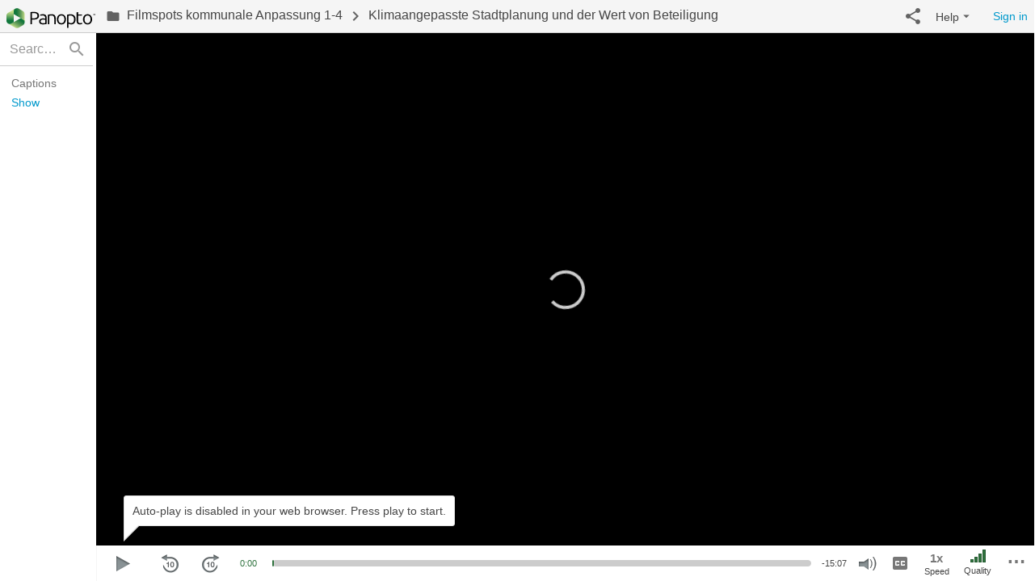

--- FILE ---
content_type: text/html; charset=utf-8
request_url: https://videoplattform.lubw.baden-wuerttemberg.de/Panopto/Pages/Viewer.aspx?id=616dcf12-1d81-49f6-bdf9-af0b00f6eb3e
body_size: 31753
content:


<!DOCTYPE html PUBLIC "-//W3C//DTD XHTML 1.0 Strict//EN" "http://www.w3.org/TR/xhtml1/DTD/xhtml1-strict.dtd">
<html xmlns="http://www.w3.org/1999/xhtml" xmlns:fb="http://ogp.me/ns/fb#" xmlns:og="http://ogp.me/ns#" xml:lang="en">
<head id="HeadNode">
        <meta http-equiv="X-UA-Compatible" content="IE=edge" />

        
        

        <meta property="og:site_name" content="Panopto" />

        
        

        <link rel="search"
              type="application/opensearchdescription+xml"
              href="https://videoplattform.lubw.baden-wuerttemberg.de/Panopto/Search/OpenSearchDescription.ashx"
              title="Panopto" />

        <link href='/Panopto/defaultFavicon.ico' rel="SHORTCUT ICON" type="image/x-icon" />
        <link href='/Panopto/Cache/13.20.2.00171/Styles/Less/Core.css' rel="stylesheet" type="text/css" />
        <link href='/Panopto/Cache/13.20.2.00171/Styles/Less/Site.css' rel="stylesheet" type="text/css" />
        <link href='/Panopto/Cache/13.20.2.00171/Styles/jquery-ui.css' rel="stylesheet" type="text/css"/>
        <link href='/Panopto/Cache/13.20.2.00171/Styles/jquery.tagit.css' rel="stylesheet" type="text/css"/>
        <link href='/Panopto/Cache/13.20.2.00171/Styles/tether/tether.min.css' rel="stylesheet" type="text/css"/>

        
        
<script type="text/javascript" src='/Panopto/Cache/13.20.2.00171/Scripts/Panopto/Bundles/vendors.js'></script>

<script type="text/javascript" src='/Panopto/Cache/13.20.2.00171/Scripts/Panopto/Bundles/core.umd.js'></script>

<script type="text/javascript" src='/Panopto/Cache/13.20.2.00171/Scripts/Panopto/Bundles/api-client.umd.js'></script>

<script type="text/javascript" src='/Panopto/Cache/13.20.2.00171/Scripts/Panopto/Bundles/react-components.umd.js'></script>

<script type="text/javascript" src='/Panopto/Cache/13.20.2.00171/Scripts/Panopto/Bundles/SiteHeaderBootstrap.js'></script>

<script type="text/javascript" src='/Panopto/Cache/13.20.2.00171/Scripts/Panopto/Bundles/CookieConsentBanner.js'></script>


    <script type="text/javascript">
        // Populate our Material-UI theme with the brand color.
        PanoptoReactComponents.Material.setBrandColor("#" + '30733F');

        // Suppress jQuery-migrate log spam unless there's a value for a "jquery-migrate" query param.
        jQuery.migrateMute = location.search.indexOf("jquery-migrate") === -1;
    </script>

    
    <title>Klimaangepasste Stadtplanung und der Wert von Beteiligung</title>
    <meta name="description" content="" />

    
        
        <meta name="twitter:card" content="player" />
        <meta name="twitter:site" content="@Panopto" />
        
        <meta name="twitter:player" content="https://videoplattform.lubw.baden-wuerttemberg.de/Panopto/Pages/Embed.aspx?id=616dcf12-1d81-49f6-bdf9-af0b00f6eb3e&amp;v=1&amp;ignoreflash=true" />
        
        <meta name="twitter:player:width" content="800" />
        <meta name="twitter:player:height" content="600" />

        
        
        <meta property="og:url" content="https://videoplattform.lubw.baden-wuerttemberg.de/Panopto/Pages/Viewer.aspx?id=616dcf12-1d81-49f6-bdf9-af0b00f6eb3e" />
        <meta property="og:type" content="video.other" />
        <meta property="og:title" content="Klimaangepasste Stadtplanung und der Wert von Beteiligung" />
        <meta property="og:description" content="" />
        <meta property="og:image" content="https://videoplattform.lubw.baden-wuerttemberg.de/Panopto/Content/Sessions/24b3b8bb-640e-41a2-bfbd-af0b00f6eb38/88cdea41-0065-4f61-ae2b-af0b0103337a_et/thumbs/slide70.jpg" />

    

    
    <link href='/Panopto/Cache/13.20.2.00171/Styles/Less/Viewer.css' rel="stylesheet" type="text/css" />
    <link href='/Panopto/Cache/13.20.2.00171/Scripts/FlowPlayer/7.2.7/skin/skin.css' rel="stylesheet" type="text/css" />

    <!-- Add vrvideo plugin if necessary -->
    </head>
<body>
    
    <script type="text/javascript">
        var Panopto = Panopto || {};
        Panopto.isModal = false;
        Panopto.lang = '';
        Panopto.version = '13.20.2.00171';
        Panopto.appRoot = '\x2fPanopto';
        Panopto.cacheRoot = '\x2fPanopto\x2fCache\x2f13.20.2.00171';
        Panopto.webServerFQDN = 'videoplattform.lubw.baden-wuerttemberg.de';
        Panopto.uriScheme = 'https';
        Panopto.hostedSuffix = '';
        Panopto.relativeSinglePageAppUrl =
            '\x2fPanopto\x2fCache\x2f13.20.2.00171\x2fPages\x2fSinglePageApp\x2fdist\x2f\x23\x2f';
        Panopto.CanonicalMediaType = 'mp4';
        Panopto.authCookieTimeoutMinutes = 0;
        Panopto.loginUrl = 'https\x3a\x2f\x2fvideoplattform.lubw.baden-wuerttemberg.de\x2fPanopto\x2fPages\x2fAuth\x2fLogin.aspx';
        Panopto.notificationMessage = '';
        Panopto.notificationMessageId = '00000000-0000-0000-0000-000000000000';
        Panopto.isIOS = false;
        Panopto.isAndroid = false;
        Panopto.isHostedMaster = false;
        Panopto.isPanoptoHosted = false;
        Panopto.isEmbedded = false;
        Panopto.embeddedModeView = 0;
        Panopto.statusPollingEnabled = true;
        Panopto.showAffiliation = false;
        Panopto.proBillingSupportUrl = '';
        Panopto.productInfoBannerBaseUrl = 'https\x3a\x2f\x2fwww.panopto.com';
        Panopto.useFreeTrialTerminology = false;
        Panopto.gaProEventsId = 'UA-32621143-23';
        Panopto.helpUrl = 'https\x3a\x2f\x2fsupport.panopto.com\x2f13\x2fviewer';
        Panopto.globalServicesFQDN = 'globalservices.panopto.com';

        Panopto.viewer = {
            wmodBase: 'mms\x3a\x2f\x2fvideoplattform.lubw.baden-wuerttemberg.de\x3a8080\x2fPanopto\x2fVideo\x2f',
            xapLocation: '\x2fPanopto\x2fCache\x2f13.20.2.00171\x2fSoftware\x2fSilverlightPlayer.xap',
            defaultMBRBitrate: 0,
            defaultSSFBitrate: 0,
            CanonicalMediaType: 'mp4',
            secureBrowserHelpUrl:
                'https\x3a\x2f\x2fsupport.panopto.com\x2f13\x2fviewer\x2fsecurebrowsers',
        };

        Panopto.features = {
            minimizeInteractiveViewerHeaderUX: false,
            enableNetworkAccessRules: false,
            showThumbnailDate: false,
            areSocialFeaturesEnabled: false,
            areRatingsEnabled: false,
            isSchedulingAvailableToCreators: false,
            isPhoneHomeEnabled: true,
            isOCREnabled: true,
            isASREnabled: true,
            autoPlayEnabled: true,
            showContentOnPortal: false,
            homePageSubscriptionsEnabled: true,
            homePageWebcastsEnabled: false,
            homePageWebcastsEnabledPrepublish: false,
            homePageNewestEnabled: true,
            homePageNewestEnabledPrepublish: true,
            homePageSharedEnabled: true,
            homePageSharedEnabledPrepublish: true,
            simplifiedRecorderDownloadEnabled: true,
            isQuizzingAvailable: false,
            isRecycleBinAvailable:  false,
            batchErasureAvailable:  false,
            hideGroupMembership: false,
            departmentAdminEnabled: true,
            broadcastEnabled: true,
            quotasEnabled: false,
            tagsEnabled: true,
            allowMockService: false,
            recurlyEnabled: false,
            recurlyPublicKey: '',
            allowVideoPodcastFeeds: true,
            allowAudioPodcastFeeds: true,
            folderDragAndDropEnabled: true,
            restrictSharingToConnectedUsers: false,
            uploadByteLimit: 0,
            autoExpandInaccessibleFolders: false,
            hideUserNamesInStats: true,
            enableRetentionTooling: true,
            enableRetentionImpactReporting: false,
            retentionToolingRequireUserConfirmation:
                false,
            enableRetentionArchiveFeature: false,
            enableLegacyRecordingClients: true,
            panoptoWebAvailability:
                'adminsandcreators',
            panoptoWebEnabled: true,
            departmentAdminsEnabled: true,
            folderTreeMaxAutoExpandRequests: 10,
            usersCanCreateOauthClients:
                'allusers',
            enableZoomIntegration: false,
            enableWebexIntegration: false,
            enableTeamsIntegration: false,
            enableEmbedApi: true,
            remoteRecorderTemplatesEnabled: false,
            showRecycleBinAtTopLevelNavBar: false,
            schedulingAvailableToCreators: false,
            remoteRecorderListOnlyAdmins: false,
            useStorageAccessAPIForCookies: false,
            encodingCompleteEmailsEnabled: false,
            allowShareNotificationsUserControl: false,
            enableDiscussionModeration: true,
            enableDiscussionNotifications: true,
            taskStatusRefreshIntervalMsec: 10000,
            autoCreateSharingTagsOnPaste: true,
            viewerLinkShareEnabled: true,
            captionsEnabledEmbedDefault: false,
            subscriptionsEnabled: true,
            playlistsEnabled: true,
            playlistStatsEnabled: false,
            forceWebRecorderBetaLabel: false,
            disableFeaturesRequiringExternalNetworkAccess:
                false,
            tagStatsEnabled: false,
            viewerStatsEnabled: true,
            showInheritingFolderInUserAccess: false,
            productInfoBannerEnabled: false,
            newFoldersInheritAccessByDefault: true,
            remoteRecorderMobileShowRecordersList:
                true,
            dropBoxContentSharingEnabled: true,
            displayIncludeEventsCheckbox: true,
            includeEventsCheckboxDefault: false,
            normalizeVolumeSupported:
                true,
            copyrightWarningForUploadsEnabled:
                false,
            webUIDelayWhileThrottling: 0,
            uploadApiEnabledForStreamUpload: false,
            useUploadAPIForWebUpload: false,
            uploadApiForceUseMachineS3Credentials:
                false,
            uploadApiForceCloudContentStore:
                false,
            sessionReferenceCopiesEnabled: true,
            liveMonitoringEnabled: false,
            liveMonitoringIceServers: 'stun\x3astun.l.google.com\x3a19302,stun\x3astun1.l.google.com\x3a19302,stun\x3astun2.l.google.com\x3a19302,stun\x3astun3.l.google.com\x3a19302,stun\x3astun4.l.google.com\x3a19302',
            enableCaptureLive: false,
            showCaptureLiveButton: false,
            allowAdminsToImpersonateUsers: false,
            enableAtMentions: false,
            serverAuthoritativeLeadingEvents: false,
            enableUserAndGroupRoleFilters: true,
            cookieConsentEnabled: true,
            enableAIMediaV2Client: false,
        };

        Panopto.branding = {
            accentColor: '30733F',
            isAccentColorDefault:
                true,
            svgLogo: '\x2fPanopto\x2fCache\x2f13.20.2.00171\x2fStyles\x2fLess\x2fApplication\x2fImages\x2fHeader\x2fPanopto_Logo_2015.svg',
            largeLogo: {
                png: '\x2fPanopto\x2fStyles\x2fLess\x2fApplication\x2fImages\x2fHeader\x2fpanopto_logo.png',
                svgWidth: 136,
                svgHeight: 30,
            },
            smallLogo: {
                png:'\x2fPanopto\x2fStyles\x2fLess\x2fApplication\x2fImages\x2fHeader\x2fpanopto_logo_20px.png',
                svgWidth: 110,
                svgHeight: 25,
            },
            embedLogo: {
                png: '',
            },
            squareLogo: '\x2fPanopto\x2fStyles\x2fLess\x2fApplication\x2fImages\x2fHeader\x2fpanopto_icon64-32.png',
            siteLogoLink: '' || "/Panopto/Pages/Sessions/List.aspx",
            captureLogo: {
                png: '\x2fPanopto\x2fStyles\x2fLess\x2fApplication\x2fImages\x2fLogo\x2fPanoptoLogo.svg',
                svg: '\x2fPanopto\x2fCache\x2f13.20.2.00171\x2fStyles\x2fLess\x2fApplication\x2fImages\x2fLogo\x2fPanoptoLogo.svg',
                svgWidth: 75,
                svgHeight: 75,
            },
        };
        PanoptoCore.configureAccentColor('30733F');

        PanoptoApiClient.configure({
            webServerFQDN: Panopto.webServerFQDN,
            appRoot: Panopto.appRoot,
        });

        Panopto.user = {
            isAuthenticated: false,
            sitePermissions: {"0":false,"1":false,"2":false,"3":false,"4":false,"5":false,"6":false,"7":false,"8":false,"9":false,"10":false,"11":false,"12":false,"13":false,"14":false,"15":false,"16":false,"17":false,"18":false,"19":false,"20":false,"21":false,"22":false,"23":false,"24":false,"25":false,"26":false,"27":false,"28":false,"29":false,"30":false,"31":false,"32":false,"33":false,"34":false,"35":false,"36":false,"37":false,"38":false,"39":false,"40":false,"41":false,"42":false,"43":false,"44":false,"45":false,"46":false,"47":false,"48":false,"49":false,"50":false,"51":false,"52":false,"53":false,"54":false,"55":false,"56":false,"57":false,"58":false,"59":false,"60":false,"61":false,"62":false,"63":false,"64":false,"65":false,"66":false,"67":false,"68":false,"69":false,"70":false,"71":false,"72":false,"73":false,"74":false,"75":false,"76":false,"77":false,"78":false,"79":false,"80":false,"81":false,"82":false,"83":false,"84":false,"85":false,"86":false,"87":false,"88":false,"89":false,"90":false,"91":false,"92":false,"93":false,"94":false,"95":false,"96":false,"97":false,"98":false,"99":false,"100":false,"101":false,"102":false,"103":false,"104":false,"105":false,"106":false,"107":false,"108":false,"109":false,"110":false,"111":false,"112":false,"113":false,"114":false,"115":false,"116":false,"118":false,"119":false,"120":false,"121":false,"122":false,"123":false,"124":false,"125":false,"126":false,"127":false,"128":false,"129":false,"130":false,"131":false,"132":false,"133":false,"134":false,"135":false,"136":false,"137":false,"138":false,"139":false,"140":false,"141":false,"142":false,"143":false,"144":false,"145":false,"146":false,"147":false,"148":false,"149":false,"150":false,"151":false,"152":false,"153":false,"154":false,"155":false,"156":false,"157":false,"158":false,"159":false,"160":false,"161":false,"162":false,"163":false,"164":false,"165":false,"166":false,"167":false,"168":false,"169":false,"170":false,"171":false,"172":false,"173":false,"174":false,"175":false,"176":false,"177":false,"178":false,"179":false,"180":false,"181":false,"182":false,"183":false,"184":false,"185":false,"186":false,"187":false,"188":false,"189":false,"190":false,"191":false,"193":false,"194":false,"195":false,"196":false,"197":false,"198":false,"199":false,"200":false,"201":false,"202":false,"203":false,"204":false,"205":false,"206":false,"207":false,"208":false,"209":false,"210":false,"211":false,"212":false,"213":false,"214":false,"215":false,"216":false,"217":false,"218":false,"219":false,"220":false,"221":false,"222":false,"223":false,"224":false,"225":false,"226":false,"227":false,"228":false,"229":false,"230":false,"231":false,"232":false,"233":false,"234":false,"235":false,"236":false,"237":false,"238":false,"239":false,"240":false,"241":false,"242":false,"243":false,"244":false,"245":false,"246":false,"247":false,"248":false,"249":false,"250":false,"251":false,"252":false,"253":false,"254":false,"255":false,"256":false,"257":false,"258":false,"259":false,"260":false,"261":false,"262":false,"263":false,"264":false,"265":false,"266":false,"267":false,"268":false,"269":false,"270":false,"271":false,"272":false,"273":false,"274":false,"275":false,"276":false,"282":false,"283":false,"284":false,"285":false,"286":false,"287":false,"288":false,"289":false,"290":false,"291":false,"292":false,"293":false,"294":false,"295":false,"296":false,"297":false,"298":false,"299":false,"300":false,"301":false,"302":false,"303":false,"304":false,"305":false,"306":false},
            somewherePermissions: {"0":false,"1":true,"2":false,"3":true,"4":true,"5":false,"6":false,"7":true,"8":false,"9":false,"10":false,"11":false,"12":false,"13":false,"14":false,"15":false,"16":false,"17":false,"18":false,"19":false,"20":false,"21":false,"22":false,"23":false,"24":false,"25":false,"26":false,"27":false,"28":false,"29":false,"30":false,"31":true,"32":false,"33":false,"34":false,"35":false,"36":false,"37":false,"38":false,"39":false,"40":false,"41":false,"42":false,"43":false,"44":false,"45":false,"46":false,"47":false,"48":false,"49":false,"50":false,"51":false,"52":false,"53":false,"54":false,"55":false,"56":false,"57":false,"58":false,"59":false,"60":false,"61":false,"62":false,"63":false,"64":false,"65":false,"66":false,"67":false,"68":false,"69":false,"70":false,"71":false,"72":false,"73":false,"74":false,"75":false,"76":false,"77":false,"78":false,"79":false,"80":false,"81":false,"82":false,"83":false,"84":false,"85":false,"86":true,"87":false,"88":false,"89":false,"90":false,"91":false,"92":false,"93":false,"94":false,"95":false,"96":false,"97":false,"98":false,"99":false,"100":false,"101":false,"102":false,"103":true,"104":false,"105":false,"106":false,"107":false,"108":false,"109":false,"110":false,"111":false,"112":true,"113":false,"114":false,"115":false,"116":false,"118":false,"119":false,"120":false,"121":false,"122":false,"123":false,"124":false,"125":false,"126":false,"127":false,"128":false,"129":false,"130":false,"131":false,"132":false,"133":false,"134":false,"135":false,"136":false,"137":false,"138":false,"139":false,"140":false,"141":false,"142":false,"143":false,"144":false,"145":false,"146":false,"147":false,"148":false,"149":false,"150":false,"151":false,"152":false,"153":false,"154":false,"155":false,"156":false,"157":false,"158":false,"159":false,"160":false,"161":false,"162":false,"163":false,"164":false,"165":false,"166":false,"167":false,"168":false,"169":false,"170":false,"171":false,"172":false,"173":false,"174":false,"175":false,"176":false,"177":false,"178":false,"179":false,"180":false,"181":false,"182":false,"183":false,"184":false,"185":false,"186":false,"187":false,"188":false,"189":false,"190":false,"191":false,"193":false,"194":false,"195":false,"196":false,"197":false,"198":false,"199":false,"200":false,"201":false,"202":false,"203":false,"204":false,"205":false,"206":false,"207":false,"208":false,"209":false,"210":false,"211":false,"212":false,"213":false,"214":false,"215":false,"216":false,"217":false,"218":false,"219":false,"220":false,"221":false,"222":false,"223":false,"224":false,"225":false,"226":false,"227":false,"228":false,"229":false,"230":false,"231":false,"232":false,"233":false,"234":false,"235":false,"236":false,"237":false,"238":false,"239":false,"240":false,"241":false,"242":false,"243":false,"244":false,"245":false,"246":false,"247":false,"248":false,"249":false,"250":false,"251":false,"252":true,"253":true,"254":true,"255":true,"256":false,"257":false,"258":false,"259":false,"260":false,"261":true,"262":false,"263":false,"264":false,"265":true,"266":true,"267":false,"268":false,"269":false,"270":false,"271":true,"272":false,"273":false,"274":true,"275":true,"276":false,"282":false,"283":false,"284":false,"285":false,"286":false,"287":false,"288":true,"289":false,"290":false,"291":false,"292":false,"293":false,"294":false,"295":false,"296":false,"297":false,"298":false,"299":false,"300":false,"301":false,"302":false,"303":false,"304":false,"305":false,"306":true},
            hasUnison: false,
            bulkOperationsEnabled: false,
            userKey: '',
            fullNameOrKey: '',
            userId: "",
            userRole: '',
            // Get the id of the user's personal folder
            sandboxFolderId: "",
            cookieConsentGranted: null,
            cookieConsentDate: null,
        };

        Panopto.pendo = {
            accountId: '',
            accountName: '',
            contractId: ''
        }

        Panopto.timeZone = {
            baseUtcOffset: '01\x3a00\x3a00',
            totalHours: "1",
            supportsDST: true,
            displayName: '\x28UTC\x2b01\x3a00\x29 Amsterdam, Berlin, Bern, Rome, Stockholm, Vienna',
            ianaName: 'Europe\x2fBerlin',
        };

        Panopto.tourSettings = {
            creatorVideoUrl: '',
            viewerVideoUrl: '',
        };

        Panopto.teamsApp = {
            isFromTeams: false,
        };

        Panopto.GoogleAnalytics =
            new PanoptoCore.GoogleAnalytics(
                false,
                false,
                '',
                {
                    GADefaultPageId: 'UA-32621143-17',
                    GAViewerPageId: 'UA-32621143-17',
                    GAEmbedPageId: 'UA-32621143-17',
                    GAListPageId: 'UA-32621143-17',
                    GAModalPageId: 'UA-32621143-17',
                },
                '',
                ''
            );
        if (!Panopto.features.cookieConsentEnabled || Panopto.user.cookieConsentGranted)
        {
            Panopto.GoogleAnalytics.initialize();
        }

        if (false)
        {
            const apiKey = '';
            const visitor = {
                id: Panopto.user.userId,
                role: Panopto.user.userRole,
            };
            const account = {
                accountId: Panopto.pendo.accountId,
                accountName: Panopto.pendo.accountName,
                contractId: Panopto.pendo.contractId,
            };
            PanoptoCore.InternalAnalytics.initializePendo(
                apiKey,
                visitor,
                account,
            );
        }

        // Remember the built in version of the startsWith method so we can replace it after
        // MicrosoftAjax overwrites it with it's own non-ECMA standard version. This is needed
        // so that Kollective and other third party code can still use the ECMA specified second
        // parameter.
        Panopto.string = Panopto.string || {};
        Panopto.string.startsWith = String.prototype.startsWith;
    </script>

    
    <script id="panoptoLogoTemplate" type="text/template">
        <div class='panopto-logo'>
            <@ if (linksEnabled) { @>
                <a id='panoptoLogoLink' title='<@= mainLogoToolTip @>' href='<@= listPageLink @>' target='_top' aria-label='<@= mainLogoToolTip @>' tabindex="0">
                    <svg width="<@= width @>" height="<@= height @>" aria-hidden="true">
                        <@ if (pngUrl?.toLowerCase().endsWith('.svg')) { @>
                            <image href="<@= svgUrl @>" src='<@= pngUrl @>' onload="SVGInject(this)" aria-hidden="true" width="<@= width @>" height="<@= height @>">
                         <@ } else { @>
                            <image href="<@= svgUrl @>" src='<@= pngUrl @>' aria-hidden="true" width="<@= width @>" height="<@= height @>">
                        <@ } @>
                    </svg>
                </a>
            <@ } else { @>
                <span id='panoptoLogoLink'>
                    <svg width="<@= width @>" height="<@= height @>" aria-hidden="true">
                        <@ if (pngUrl?.toLowerCase().endsWith('.svg')) { @>
                            <image href="<@= svgUrl @>" src='<@= pngUrl @>' onload="SVGInject(this)" aria-hidden="true" width="<@= width @>" height="<@= height @>">
                         <@ } else { @>
                            <image href="<@= svgUrl @>" src='<@= pngUrl @>' aria-hidden="true" width="<@= width @>" height="<@= height @>">
                        <@ } @>
                    </svg>
                </span>
            <@ } @>
        </div>
    </script>
    <!-- Custom logo template with cobranding -->
    <script id="customerLogoTemplate" type="text/template">
        <div class='customer-logo'>
            <div class='main-logo'>
                <@ if (linksEnabled) { @>
                    <a id='siteLogo_customerLogoLink' title='<@= mainLogoToolTip @>' href='<@= customerLogoLink @>' target='_top' aria-label='<@= mainLogoToolTip @>' tabindex="0">
                        <img src='<@= pngUrl @>' alt='' aria-hidden="true">
                    </a>
                <@ } else { @>
                    <span id='siteLogo_customerLogoLink'>
                        <img src='<@= pngUrl @>' alt='' aria-hidden="true">
                    </span>
                <@ } @>
            </div>
            <div class='cobrand'>
                <@ if (linksEnabled) { @>
                    <a id="panoptoLogoLink" class="cobrand-link" href="<@- cobrandLink @>" target="_blank">
                        <span><@= cobrandString @></span>
                    </a>
                <@ } else { @>
                    <span id="panoptoLogoLink" class="cobrand-link">
                        <span><@= cobrandString @></span>
                    </span>
                <@ } @>
            </div>
        </div>
    </script>

    <div id="cookieConsentBannerWrapper"></div>

    <form method="post" action="./Viewer.aspx?id=616dcf12-1d81-49f6-bdf9-af0b00f6eb3e" id="rootForm">
<div class="aspNetHidden">
<input type="hidden" name="__EVENTTARGET" id="__EVENTTARGET" value="" />
<input type="hidden" name="__EVENTARGUMENT" id="__EVENTARGUMENT" value="" />
<input type="hidden" name="__VIEWSTATE" id="__VIEWSTATE" value="/[base64]/[base64]/[base64]/[base64]/xxjlIBl/XMThKcCdBQED" />
</div>

<script type="text/javascript">
//<![CDATA[
var theForm = document.forms['rootForm'];
if (!theForm) {
    theForm = document.rootForm;
}
function __doPostBack(eventTarget, eventArgument) {
    if (!theForm.onsubmit || (theForm.onsubmit() != false)) {
        theForm.__EVENTTARGET.value = eventTarget;
        theForm.__EVENTARGUMENT.value = eventArgument;
        theForm.submit();
    }
}
//]]>
</script>


<script src="/Panopto/WebResource.axd?d=6y4SGcHm6JQqmvA8NIny6Epz_TMtd6XYvoQIiktE4N6ZGygAdolP5zegmdK6RtyPnWj888EOF880sxwh0JaUW6WfQFTI3ZW0hIihEsXSkPg1&amp;t=638901613900000000" type="text/javascript"></script>


<script type="text/javascript">
//<![CDATA[
var __cultureInfo = {"name":"en-GB","numberFormat":{"CurrencyDecimalDigits":2,"CurrencyDecimalSeparator":".","IsReadOnly":true,"CurrencyGroupSizes":[3],"NumberGroupSizes":[3],"PercentGroupSizes":[3],"CurrencyGroupSeparator":",","CurrencySymbol":"£","NaNSymbol":"NaN","CurrencyNegativePattern":1,"NumberNegativePattern":1,"PercentPositivePattern":1,"PercentNegativePattern":1,"NegativeInfinitySymbol":"-∞","NegativeSign":"-","NumberDecimalDigits":2,"NumberDecimalSeparator":".","NumberGroupSeparator":",","CurrencyPositivePattern":0,"PositiveInfinitySymbol":"∞","PositiveSign":"+","PercentDecimalDigits":2,"PercentDecimalSeparator":".","PercentGroupSeparator":",","PercentSymbol":"%","PerMilleSymbol":"‰","NativeDigits":["0","1","2","3","4","5","6","7","8","9"],"DigitSubstitution":1},"dateTimeFormat":{"AMDesignator":"AM","Calendar":{"MinSupportedDateTime":"\/Date(-62135596800000)\/","MaxSupportedDateTime":"\/Date(253402297199999)\/","AlgorithmType":1,"CalendarType":1,"Eras":[1],"TwoDigitYearMax":2029,"IsReadOnly":true},"DateSeparator":"/","FirstDayOfWeek":1,"CalendarWeekRule":2,"FullDateTimePattern":"dd MMMM yyyy HH:mm:ss","LongDatePattern":"dd MMMM yyyy","LongTimePattern":"HH:mm:ss","MonthDayPattern":"d MMMM","PMDesignator":"PM","RFC1123Pattern":"ddd, dd MMM yyyy HH\u0027:\u0027mm\u0027:\u0027ss \u0027GMT\u0027","ShortDatePattern":"dd/MM/yyyy","ShortTimePattern":"HH:mm","SortableDateTimePattern":"yyyy\u0027-\u0027MM\u0027-\u0027dd\u0027T\u0027HH\u0027:\u0027mm\u0027:\u0027ss","TimeSeparator":":","UniversalSortableDateTimePattern":"yyyy\u0027-\u0027MM\u0027-\u0027dd HH\u0027:\u0027mm\u0027:\u0027ss\u0027Z\u0027","YearMonthPattern":"MMMM yyyy","AbbreviatedDayNames":["Sun","Mon","Tue","Wed","Thu","Fri","Sat"],"ShortestDayNames":["Su","Mo","Tu","We","Th","Fr","Sa"],"DayNames":["Sunday","Monday","Tuesday","Wednesday","Thursday","Friday","Saturday"],"AbbreviatedMonthNames":["Jan","Feb","Mar","Apr","May","Jun","Jul","Aug","Sep","Oct","Nov","Dec",""],"MonthNames":["January","February","March","April","May","June","July","August","September","October","November","December",""],"IsReadOnly":true,"NativeCalendarName":"Gregorian Calendar","AbbreviatedMonthGenitiveNames":["Jan","Feb","Mar","Apr","May","Jun","Jul","Aug","Sep","Oct","Nov","Dec",""],"MonthGenitiveNames":["January","February","March","April","May","June","July","August","September","October","November","December",""]},"eras":[1,"A.D.",null,0]};//]]>
</script>

<script src="/Panopto/Cache/13.20.2.00171/Scripts/MicrosoftAjax/MicrosoftAjax.debug.js" type="text/javascript"></script>
<script type="text/javascript">
//<![CDATA[
if (typeof(Sys) === 'undefined') throw new Error('ASP.NET Ajax client-side framework failed to load.');
//]]>
</script>

<script src="/Panopto/Cache/13.20.2.00171/Scripts/MicrosoftAjax/MicrosoftAjaxWebForms.debug.js" type="text/javascript"></script>
<script src="/Panopto/Cache/13.20.2.00171/Scripts/MicrosoftAjax/start.debug.js" type="text/javascript"></script>
<script src="/Panopto/ScriptResource.axd?d=r3pMYUtZ5iuTFzWM7yNRYYdkdcae2QWsuItHhTAtcNpaM4m1snNn4lZkdtUvWgCsfpcujOj5_d_IExrxIJjojjs9gI1CE0XDSr9L1bVo3zy9Qso_XuIuEDLtIfNbe3QBxdphaQSiA9vE-tBFUCT7JbMt40JFZbecXY7DIKd5Sx81&amp;t=a8f9500" type="text/javascript"></script>
<script src="/Panopto/Cache/13.20.2.00171/Scripts/Panopto/Data.js" type="text/javascript"></script>
<script src="/Panopto/Cache/13.20.2.00171/Scripts/Panopto/Events.js" type="text/javascript"></script>
<script src="/Panopto/Cache/13.20.2.00171/Scripts/Panopto/Util.js" type="text/javascript"></script>
<script src="/Panopto/Cache/13.20.2.00171/Scripts/Panopto/RenderBranding.js" type="text/javascript"></script>
<script src="/Panopto/Cache/13.20.2.00171/Scripts/Panopto/Application.js" type="text/javascript"></script>
<div class="aspNetHidden">

	<input type="hidden" name="__VIEWSTATEGENERATOR" id="__VIEWSTATEGENERATOR" value="1DADABF0" />
	<input type="hidden" name="__EVENTVALIDATION" id="__EVENTVALIDATION" value="/wEdAAMi3w+8Kkub/7gvBB6vfytYEpv2QbzRXeER9m2etev3jyXhcgHWot0O1A9d62xPXbDhCdCpw5CYjTHUelDBIjLbf5Od9P06Nzd2m2rWGq5j3Q==" />
</div>
        
<script type="text/javascript" src='/Panopto/Cache/13.20.2.00171/Scripts/jQuery/jquery-ui.js'></script>

        
<script type="text/javascript" src='/Panopto/Cache/13.20.2.00171/Scripts/jQuery/datepicker-localization.js'></script>

        
<script type="text/javascript" src='/Panopto/Cache/13.20.2.00171/Scripts/jquery_tag_it/jquery.tag-it.js'></script>

        
<script type="text/javascript" src='/Panopto/Cache/13.20.2.00171/Scripts/waveform/waveform.js'></script>

        
<script type="text/javascript" src='/Panopto/Cache/13.20.2.00171/Scripts/tether/tether.js'></script>

        
<script type="text/javascript" src='/Panopto/Cache/13.20.2.00171/Scripts/tether-shepherd/shepherd.js'></script>

        
<script type="text/javascript" src='/Panopto/Cache/13.20.2.00171/Scripts/Panopto/Bundles/Core.js'></script>

        
<script type="text/javascript" src='/Panopto/Cache/13.20.2.00171/Scripts/Panopto/Bundles/commons.js'></script>


        <script type="text/javascript">
//<![CDATA[
Sys.WebForms.PageRequestManager._initialize('ctl00$ScriptManagerControl', 'rootForm', [], ['ctl00$ScriptManagerControl','ScriptManagerControl'], [], 90, 'ctl00');
//]]>
</script>
<input type="hidden" name="ctl00$ScriptManagerControl" id="ScriptManagerControl" />
<script type="text/javascript">
//<![CDATA[
Sys.Application.setServerId("ScriptManagerControl", "ctl00$ScriptManagerControl");
Sys.Application._enableHistoryInScriptManager();
//]]>
</script>
<iframe id="__historyFrame" src="/Panopto/ScriptResource.axd?d=brm_Xp059Wp_Gik-y0g403LdKc0INuE3MHso2H2gYhrcPtI7f9Xgzcr3mwgY-nO5FMIyrzQgD8EbnfIKUoYgVQ-xqqeMQDAOlAPdLmXnXcE1" style="display:none;">

</iframe>

        <script type="text/javascript">
            // Render branding synchronously with script load to avoid rendering unbranded assets
            Panopto.Branding.renderBrandingColors(Panopto.branding.accentColor, Panopto.branding.isAccentColorDefault);

            // Enable client-side browser history.
            Sys.Application.set_enableHistory(true);

            // Load all required scripts.
            Sys.require([Sys.components.watermark,
                         Sys.components.modalPopup,
                         Sys.components.dataView,
                         Sys.components.dataContext,
                         Sys.scripts.WebServices,
                         Sys.scripts.Templates]);

            Sys.onReady(function ()
            {
                // This provides legacy behavior to integrations hosting Panopto within an iframe.
                // These integrations rely on this hack to enable them to use the same URL for hosting content
                // within the external site and loading the content in a new top-level browsing context.
                // We need condition for teamsApp because teams application on mobile devices doesn't use iFrame 
                // as it is case with desktop devices, so we need to prevent cleaning embedded flags.
                if (!PanoptoCore.Browser.inIframe() && !Panopto.teamsApp?.isFromTeams)
                {
                    // Remove the embedded mode classes from the page wrapper element (if any)
                    $("#wrapper").removeClass("embedded embedded-nav mini-embedded");

                    // Reset our global embed mode flags
                    Panopto.isEmbedded = false;
                    Panopto.embeddedModeView = Panopto.Data.EmbeddedView.None;
                }

                Panopto.Application.defaultInstance.init();

                Panopto.Branding.createLogo(
                    $("#logoContainer.large-logo"),
                    Panopto.branding.largeLogo,
                    /*linksEnabled=*/ true);

                const cookieConsentBanner = Panopto.CookieConsentBanner(document.getElementById("cookieConsentBannerWrapper"), {
                    cookieConsentEnabled: Panopto.features.cookieConsentEnabled,
                    isAuthenticated: Panopto.user.isAuthenticated,
                    cookieConsentExpirationMinutes: 525600,
                    cookieConsentDate: Panopto.user.cookieConsentDate,
                    darkMode: window.location.pathname.indexOf("Capture.aspx") !== -1,
                    isEmbedded: PanoptoCore.Browser.inIframe()
                        || window.location.pathname.indexOf("/Pages/Mobile/") !== -1,
                    isLandscape: PanoptoCore.Browser.isLandscape(),
                    scaleForViewport: false,
                    resources: Panopto.GlobalResources,
                    userService: PanoptoTS.API.Rest.ServiceFactory.getUserService(),
                    onCookieConsentChange: function (granted)
                    {
                        // Initialize GoogleAnalytics when consent is granted
                        if (granted)
                        {
                            Panopto.GoogleAnalytics.initialize();
                        }

                        cookieConsentBanner.setProps({
                            cookieConsentDate: new Date()
                        });
                    }
                });

                PanoptoCore.Browser.attachOrientationChangeListener((isLandscape) =>
                {
                    cookieConsentBanner.setProps({
                        isLandscape: isLandscape
                    });
                });
            });

            // Configure the Public API module using the app root
            Panopto.Core.ServiceInterface.baseUrl = '/Panopto';
            Panopto.Core.ServiceInterface.uriScheme = Panopto.uriScheme;
        </script>

        
        <div id="wrapper" class="">

            
            <div class="shepherd-overlay"></div>
            <div class="shepherd-overlay-transparent"></div>

            
            
            <div
                id="notificationBanner"
                role="alert"
                aria-label="Panopto notification"
                aria-describedby="notificationMessageText"
                tabindex="-1"
                style="display: none"
            >
                <div id="notificationBannerContent">
                    <div id="notificationMessage">
                        <div id="notificationContainer">
                            <div id="notificationIcon"></div>
                            <div id="notificationMessageText"></div>
                        </div>
                    </div>
                    <div id="dismissButtonCell">
                        <div
                            id="dismissButton"
                            class="material-icons"
                            role="button"
                            aria-label="Close alert"
                            tabindex="0"
                            style="display: none"
                        >
                            close
                        </div>
                    </div>
                </div>
            </div>

            
            <!-- end header -->

            
            


            
    <script type="text/javascript" src='/Panopto/Cache/13.20.2.00171/Scripts/Silverlight/Silverlight.js'></script>
    <script type="text/javascript" src='/Panopto/Cache/13.20.2.00171/Scripts/PluginDetect/PluginDetect_PDFReader.js'></script>
    <script type="text/javascript" src='/Panopto/Cache/13.20.2.00171/Scripts/Panopto/BatchUpload/MultipartUploader.js'></script>

    <!-- Expose properties from the aspx.cs page -->
    <script type="text/javascript">
        var Panopto = Panopto || {};
        Panopto.globalServicesFQDN = 'globalservices.panopto.com';
        Panopto.enableAutomaticLogsUpload = false;

        Panopto.viewer = Panopto.viewer || {};
        // The multiple secondary stream selection control displays over the video, which we can't currently do in
        // Flash. Disable it.  This should eventually hook in later after the logic for determining how to play the
        // video.
        Panopto.viewer.allowMultipleSecondaryDisplay = false;
        Panopto.viewer.unauthorizedViewerTransferUrl = 'https\x3a\x2f\x2fvideoplattform.lubw.baden-wuerttemberg.de\x2fPanopto\x2fPages\x2fAuth\x2fLogin.aspx\x3fAuth\x3dSessionView\x26ReturnUrl\x3d\x252fPanopto\x252fPages\x252fViewer.aspx\x253fid\x253d616dcf12-1d81-49f6-bdf9-af0b00f6eb3e';
        Panopto.viewer.unauthorizedEditorTransferUrl = 'https\x3a\x2f\x2fvideoplattform.lubw.baden-wuerttemberg.de\x2fPanopto\x2fPages\x2fAuth\x2fLogin.aspx\x3fAuth\x3dSessionEditContent\x26ReturnUrl\x3d\x252fPanopto\x252fPages\x252fViewer.aspx\x253fid\x253d616dcf12-1d81-49f6-bdf9-af0b00f6eb3e';
        Panopto.viewer.silverlightChromeUrl =
            'https\x3a\x2f\x2fsupport.panopto.com\x2f13\x2fsilverlight\x2fchrome';
        Panopto.viewer.editingEnabled = true;
        Panopto.viewer.enableSilverlightEditor = false;
        Panopto.viewer.timelineEditorEventsPageSize = 1000;
        Panopto.viewer.spliceHostReprocessLimit = 20;
        Panopto.viewer.editorSupportUrl =
            'https\x3a\x2f\x2fsupport.panopto.com\x2f13\x2feditor\x2fsupport';
        Panopto.viewer.captionsEnabledByDefault = false;
        Panopto.viewer.viewerWatermarkPosition = 0;
        Panopto.viewer.isHiveEnabled = false;
        Panopto.viewer.isCustomNotesChannelEnabled = true;
        Panopto.viewer.userCaptionControlsEnabled = true;
        Panopto.viewer.flowplayerKey = '\x24140501611280181';
        Panopto.viewer.flowplayerEnabled = true;
        Panopto.viewer.htmlPlaybackOnly = false;
        Panopto.viewer.flowplayerExactVersion = '7.2.7';
        Panopto.viewer.hlsJsConfig = '\x7b\x7d';
        Panopto.viewer.pureHlsJsPlayback = true;
        Panopto.viewer.trustBrowserNativeHls = false;
        Panopto.viewer.linksEnabledInIframe = true;
        Panopto.viewer.displayFullNamesInDiscussion = true;
        Panopto.viewer.resumeViewerPlaybackMaxPercentageViewed =
            95;
        Panopto.viewer.resumeViewerPlaybackMinSecondsRemaining =
            10;
        Panopto.viewer.hiveFlowplayerPluginTechOrder = '';
        Panopto.viewer.displayViewerDiscussionAboveNotes =
            true;
        Panopto.viewer.notesEnabled = false;
        Panopto.viewer.enableEditorProcessingPageDuringHydration =
            true;
        Panopto.viewer.showCompletionPercentageInViewerPlaylists =
            false;
        Panopto.viewer.playerSyncLogicVersion = 'Hybrid';
        Panopto.viewer.blockLTISessionsWithQuiz =
            'WarnUserIfNotReportable';
        Panopto.viewer.data = {
            // `jsonPlaylistData` is escaped by `JsonSerializer`.
            playlist: undefined,
            thumbnailUrl: 'https\x3a\x2f\x2fvideoplattform.lubw.baden-wuerttemberg.de\x2fPanopto\x2fContent\x2fSessions\x2f24b3b8bb-640e-41a2-bfbd-af0b00f6eb38\x2f88cdea41-0065-4f61-ae2b-af0b0103337a_et\x2fthumbs\x2fslide70.jpg',
            hasCustomThumbnail: false,
            queryText: '',
        };
        Panopto.viewer.includeVrVideo = false;
        Panopto.viewer.showCopyrightNotice = false;
        
        Panopto.viewer.GAEventProductId = {
            behavior: 'UA-32621143-18',
            sync: 'UA-32621143-18',
            quality: 'UA-32621143-18',
        };
        Panopto.viewer.autoPlayWhitelistRegex = '.\x5e';
        Panopto.viewer.autoPlayBlacklistRegex = '.\x5e';
        Panopto.viewer.seekAndVspBehavior = 'all-seeking';
        Panopto.viewer.enableSeekAndVspAfterPercentage =
            95;
        Panopto.viewer.hasEditedTranscriptionRequest = false;
        Panopto.viewer.captionConfidenceThreshold = 70;
        // Settings for customizing Webcast behavior
        Panopto.viewer.broadcastSegmentBackoff = 3;
        Panopto.viewer.enableServerBasedBackoffCalculation =
            true;
        // Settings for Kollective
        Panopto.viewer.isKollectiveEnabled = false;
        // Caption End Times
        Panopto.viewer.enableCaptionEndTimeInViewer =
            true;
        Panopto.viewer.enableCaptionEndTimeInEditor =
            true;
        Panopto.viewer.sessionChangeSetEventNameMaxLength =
            10000;
        Panopto.viewer.enableReactQuiz =
            false;

        if (Panopto.string && Panopto.string.startsWith)
        {
            // Kollective needs the ECMAScript startsWith, not the MicrosoftAjax version.
            String.prototype.startsWith = Panopto.string.startsWith;
        }
        // Settings for smart chaptering
        Panopto.viewer.isSmartChapteringEnabled = false;
        Panopto.viewer.defaultContentLanguage = 0;
        Panopto.viewer.analyticsIngestBlockedSupportPageUrl =
            'https\x3a\x2f\x2fsupport.panopto.com\x2fs\x2farticle\x2fWhy-Am-I-Seeing-an-Extension-Warning-in-Panopto';

        // Add global permissions JSON for the moderated discussion component bootstrapped into the viewer.
        Panopto.user.currentItemPermissions = {"0":false,"1":false,"2":false,"3":true,"4":false,"5":false,"6":false,"7":false,"8":false,"9":false,"10":false,"11":false,"12":false,"13":false,"14":false,"15":false,"16":false,"17":false,"18":false,"19":false,"20":false,"21":false,"22":false,"23":false,"24":false,"25":false,"26":false,"27":false,"28":false,"29":false,"30":false,"31":false,"32":false,"33":false,"34":false,"35":false,"36":false,"37":false,"38":false,"39":false,"40":false,"41":false,"42":false,"43":false,"44":false,"45":false,"46":false,"47":false,"48":false,"49":false,"50":false,"51":false,"52":false,"53":false,"54":false,"55":false,"56":false,"57":false,"58":false,"59":false,"60":false,"61":false,"62":false,"63":false,"64":false,"65":false,"66":false,"67":false,"68":false,"69":false,"70":false,"71":false,"72":false,"73":false,"74":false,"75":false,"76":false,"77":false,"78":false,"79":false,"80":false,"81":false,"82":false,"83":false,"84":false,"85":false,"86":false,"87":false,"88":false,"89":false,"90":false,"91":false,"92":false,"93":false,"94":false,"95":false,"96":false,"97":false,"98":false,"99":false,"100":false,"101":false,"102":false,"103":true,"104":false,"105":false,"106":false,"107":false,"108":false,"109":false,"110":false,"111":false,"112":true,"113":false,"114":false,"115":false,"116":false,"118":false,"119":false,"120":false,"121":false,"122":false,"123":false,"124":false,"125":false,"126":false,"127":false,"128":false,"129":false,"130":false,"131":false,"132":false,"133":false,"134":false,"135":false,"136":false,"137":false,"138":false,"139":false,"140":false,"141":false,"142":false,"143":false,"144":false,"145":false,"146":false,"147":false,"148":false,"149":false,"150":false,"151":false,"152":false,"153":false,"154":false,"155":false,"156":false,"157":false,"158":false,"159":false,"160":false,"161":false,"162":false,"163":false,"164":false,"165":false,"166":false,"167":false,"168":false,"169":false,"170":false,"171":false,"172":false,"173":false,"174":false,"175":false,"176":false,"177":false,"178":false,"179":false,"180":false,"181":false,"182":false,"183":false,"184":false,"185":false,"186":false,"187":false,"188":false,"189":false,"190":false,"191":false,"193":false,"194":false,"195":false,"196":false,"197":false,"198":false,"199":false,"200":false,"201":false,"202":false,"203":false,"204":false,"205":false,"206":false,"207":false,"208":false,"209":false,"210":false,"211":false,"212":false,"213":false,"214":false,"215":false,"216":false,"217":false,"218":false,"219":false,"220":false,"221":false,"222":false,"223":false,"224":false,"225":false,"226":false,"227":false,"228":false,"229":false,"230":false,"231":false,"232":false,"233":false,"234":false,"235":false,"236":false,"237":false,"238":false,"239":false,"240":false,"241":false,"242":false,"243":false,"244":false,"245":false,"246":false,"247":false,"248":false,"249":false,"250":false,"251":false,"252":false,"253":false,"254":false,"255":false,"256":false,"257":false,"258":false,"259":false,"260":false,"261":false,"262":false,"263":false,"264":false,"265":false,"266":false,"267":false,"268":false,"269":false,"270":false,"271":true,"272":false,"273":false,"274":false,"275":false,"276":false,"282":false,"283":false,"284":false,"285":false,"286":false,"287":false,"288":false,"289":false,"290":false,"291":false,"292":false,"293":false,"294":false,"295":false,"296":false,"297":false,"298":false,"299":false,"300":false,"301":false,"302":false,"303":false,"304":false,"305":false,"306":true};

        // Detect Safari on iPadOS masquerading as MacOS Safari and redirect to Embed.
        // Do this early in the page load to minimize flicker / delay.
        if (navigator.platform === "MacIntel" && navigator.maxTouchPoints > 1)
        {
            location.replace(location.href.replace(/Viewer\.aspx/i, "Embed.aspx"));
        }
    </script>

    <!-- Kollective stream optimization scripts, must be after resettting to the standard startsWith -->
    

    <!-- SCORM library -->
    
        <script type="text/javascript" src='/Panopto/Cache/13.20.2.00171/Scripts/HlsJs/stable/hls.js'></script>
    
        <script type="text/javascript" src='/Panopto/Cache/13.20.2.00171/Scripts/FlowPlayer/7.2.7/flowplayer.min.js'></script>
    
<script type="text/javascript" src='/Panopto/Cache/13.20.2.00171/Scripts/Panopto/Bundles/quiz.umd.js'></script>

    
<script type="text/javascript" src='/Panopto/Cache/13.20.2.00171/Scripts/Panopto/Bundles/viewer.umd.js'></script>

    
<script type="text/javascript" src='/Panopto/Cache/13.20.2.00171/Scripts/Panopto/Bundles/Viewer.js'></script>

    
<script type="text/javascript" src='/Panopto/Cache/13.20.2.00171/Scripts/Panopto/Bundles/ViewerBridgeFactory.js'></script>

    
<script type="text/javascript" src='/Panopto/Cache/13.20.2.00171/Scripts/Panopto/Bundles/EditorProcessing.js'></script>

    
<script type="text/javascript" src='/Panopto/Cache/13.20.2.00171/Scripts/Panopto/Bundles/LTIQuizBlock.js'></script>

    
<script type="text/javascript" src='/Panopto/Cache/13.20.2.00171/Scripts/Panopto/Bundles/TagsContainer.js'></script>

    
<script type="text/javascript" src='/Panopto/Cache/13.20.2.00171/Scripts/Panopto/Bundles/DetailsTab.js'></script>

    
<script type="text/javascript" src='/Panopto/Cache/13.20.2.00171/Scripts/Panopto/Bundles/ThreadedComments.js'></script>

    
<script type="text/javascript" src='/Panopto/Cache/13.20.2.00171/Scripts/Panopto/Bundles/LanguageSelector.js'></script>

    
<script type="text/javascript" src='/Panopto/Cache/13.20.2.00171/Scripts/Panopto/Bundles/ViewerArchivedPage.js'></script>

    
<script type="text/javascript" src='/Panopto/Cache/13.20.2.00171/Scripts/Panopto/Bundles/CaptionPane.js'></script>


    <!-- Hive stream optimization scripts, must be after Flowplayer loads -->
    

    <script type="text/javascript">
        Panopto.Viewer.Viewer(
            Panopto.Viewer.Viewer || {},
            new PanoptoViewer.DeliveryService({
                    uriScheme: Panopto.uriScheme,
                    webServerFQDN: Panopto.webServerFQDN,
                    appRoot: Panopto.appRoot,
                }),
            (...args) => new PanoptoViewer.Controllers.DeliveryRefreshTimer(...args),
            Panopto.Viewer.Players,
            Panopto.Viewer.Analytics,
            PanoptoTS.Viewer.ViewMode,
            Panopto.Viewer.PlayState);
    </script>

    <!-- Import caption information -->
    

<script type="text/javascript">
    var Panopto = Panopto || {};
    Panopto.Captions = Panopto.Captions || {};
    Panopto.Captions.ColorOptions = Panopto.Captions.ColorOptions ||
        [ 
            {
                key: 'LightOnDark',
                name: 'Light text on dark background',
                color: '#ffffff',
                backgroundColor: '#000000',
                dockedBorderColor: '#000000',
                dockedBackgroundColor: '#000000',
                textShadow: 'none',
                overlayOpacity: 0.8
            }, 
            {
                key: 'DarkOnLight',
                name: 'Dark text on light background',
                color: '#464646',
                backgroundColor: '#ffffff',
                dockedBorderColor: '#f5f5f5',
                dockedBackgroundColor: '#ffffff',
                textShadow: 'none',
                overlayOpacity: 0.9
            }, 
            {
                key: 'LightWithShadow',
                name: 'Light text with shadow, no background',
                color: '#ffffff',
                backgroundColor: 'transparent',
                dockedBorderColor: '#000000',
                dockedBackgroundColor: '#000000',
                textShadow: '1px 1px 4px #000000',
                overlayOpacity: 1
            }, 
        ];
    Panopto.Captions.SizeOptions = Panopto.Captions.SizeOptions ||
        [ 
            { name: 'Regular', value: '24' }, 
            { name: 'Large', value: '36' }, 
        ];
    Panopto.Captions.PlacementOptions = Panopto.Captions.PlacementOptions ||
        [ 
            {
                key: 'Docked',
                name: 'Dock below video',
                value: '0'
            }, 
            {
                key: 'Overlay',
                name: 'Overlay on video',
                value: '1'
            }, 
        ];
    
    Panopto.Captions.defaultStyles = Panopto.Captions.defaultStyles || new PanoptoCore.Models.Settings.CaptionStyles(
        PanoptoCore.Models.Settings.CaptionPlacement.Docked,
        24,
        'LightOnDark');
    
    Panopto.Captions.selectedStyles = Panopto.Captions.selectedStyles || new PanoptoCore.Models.Settings.CaptionStyles(
        PanoptoCore.Models.Settings.CaptionPlacement.Docked,
        24,
        'LightOnDark');
</script>



<script id="colorOptionTemplate" type="text/template">
    <li role="menuitemradio" aria-label="<@= name @>" title="<@= name @>" data-value="<@= key @>" class="branded-border">
        <div class="color-sample <@= (backgroundColor === 'transparent') ? 'transparent-background' : '' @>"
            style="color:<@= color @>;background-color:<@= backgroundColor @>;
                border-color:<@= dockedBorderColor @>;text-shadow:<@= textShadow @>"
            >A</div>
    </li>
</script>

<script id="sizeOptionTemplate" type="text/template">
    <li role="menuitemradio" aria-label="<@= name @>" title="<@= name @>" class="branded-border" data-value="<@= value @>"
        style="font-size:<@= value / 2 @>px"
        >Aa</li>
</script>

<script id="placementOptionTemplate" type="text/template">
    <li role="menuitemradio" aria-label="<@= name @>" title="<@= name @>" data-value="<@= value @>"
        class="branded-border placement-option <@= key @>">
        <div></div>
    </li>
</script>

    <div id="viewerBridge" style="display: none"></div>
    <div id="proViewerSignupPopup"></div>
    <div id="ltiQuizBlock"></div>
    <div id="deletingEventsPopupWrapper"></div>
    <div id="viewerArchivedPage"></div>

    <!-- Viewer -->
    <div class="viewer" id="viewer">
        <!-- Header -->
        <script id="parentContextTemplate" type="text/template">
            <div id="parentClickTarget" tabindex="0" aria-describedby="parentName">
                <i class="material-icons parent-icon" title="<@- name @>"><@= icon @></i>
                <span id="parentName"><@- name @></span>
            </div>
            <i class="material-icons chevron">chevron_right</i>
        </script>

        <header role="banner">
            <div id="viewerHeader" style="display:none;">
                <div class="header-left">
                    <div id="logoContainer" class="small-logo"></div>
                    <!-- container for folder or playlist information -->
                    <div id="parentContext"></div>
                    
                    <div id="playlistOverlay" class="playlist-overlay" style="display: none"></div>
                    <h1 id="deliveryTitle"></h1>
                    <div id="editDeliveryTitle">
                        <input aria-label="Title" type="text" />
                    </div>
                </div>
                <div class="header-right">
                    <div id="starRating" class="action-section"></div>

                    <div id="podcastDownload"
                        class="action-icon"
                        title="Download podcast"
                        tabindex="0"
                        role="button">
                        <i class="material-icons">file_download</i>
                    </div>

                    <div id="saveMessage">
                        <span id="saveMessageText"></span>
                        <a id="saveRetryLink" style="display:none;">Retry</a>
                    </div>

                    <div id="undoButton"
                        class="action-icon"
                        title="Undo"
                        tabindex="0"
                        role="button">
                        <i class="material-icons">undo</i>
                    </div>

                    <div id="redoButton"
                        class="action-icon"
                        title="Redo"
                        tabindex="0"
                        role="button">
                        <i class="material-icons">redo</i>
                    </div>

                    <div id="commitButton"
                        class="branded-button action-section"
                        tabindex="0">
                        Apply
                    </div>

                    <div id="revertButton"
                        class="action-section"
                        tabindex="0">
                        Revert
                    </div>
                    
                    <div id="settingsButton"
                        class="action-icon"
                        title="Settings"
                        tabindex="0"
                        role="button">
                        <i class="material-icons">settings</i>
                    </div>

                    <div id="shareButton"
                        class="action-icon"
                        title="Share"
                        tabindex="0"
                        role="button">
                        <i class="material-icons">share</i>
                    </div>

                    <div id="editButton"
                        class="action-icon"
                        title="Edit"
                        tabindex="0"
                        role="button">
                        <i class="material-icons">edit</i>
                    </div>

                    <div id="statsButton"
                        class="action-icon"
                        title="Stats"
                        tabindex="0"
                        role="button">
                        <i class="material-icons">equalizer</i>
                    </div>

                    <div id="closeButton"
                        class="action-icon"
                        title="Exit"
                        tabindex="0"
                        role="button">
                        <i class="material-icons">exit_to_app</i>
                    </div>

                    <div id="viewerHelpLink"
                        class="header-dropdown-link action-section"
                        tabindex="0"
                        role="button"
                        aria-haspopup="true">
                        <span>Help</span>
                        <i class="material-icons">arrow_drop_down</i>
                    </div>
                    <div id="viewerSupportDropdown" class="help-dropdown" style="display: none">
                                
                                <div class="support-title inactive">
                                    Contact support
                                </div>
                                
                                
                                
                                <a href="mailto:videoplattform@lubw.bwl.de" class="support-email" aria-label="Contact Support Email videoplattform@lubw.bwl.de">
                                    videoplattform@lubw.bwl.de
                                </a>

                                
                                <div class="divider inactive"></div>

                                
                                
                                
                                

                                
                                

                                
                                
                                
                                
                                

                                
                                

                                
                                
                                

                                
                                

                                
                                
                                
                                
                                
                                
                                
                                
                                
                                
                                <a href="https://support.panopto.com/13/viewer" id="PageContentPlaceholder_helpLink" class="link" target="_blank">
                                    Online Documentation
                                </a>
                                
                                
                                
                                
                                
                                <div class="inactive version-label">
                                    <label for="helpMenuVersion">
                                        Version:
                                    </label>
                                </div>
                                
                                
                                <input name="ctl00$PageContentPlaceholder$helpMenuVersion" type="text" id="PageContentPlaceholder_helpMenuVersion" aria-readonly="true" readonly="" value="13.20.2.00171" />
                                
                                <a
                                    class="send-client-log"
                                    title="Send logs of your playback experience to help us diagnose problems"
                                    style="display:none"
                                >
                                    Send Logs
                                </a>

                                
                                

                                
                                
                                
                                
                                

                                
                                

                                
                                
                            </div>

                    <div id="signInButton" class="action-section">
                        <a id="PageContentPlaceholder_LoginStatus" class="login-status" href="javascript:__doPostBack(&#39;ctl00$PageContentPlaceholder$LoginStatus$ctl02&#39;,&#39;&#39;)">Sign in</a>
                    </div>
                </div>
            </div>
        </header>

        <!-- Container for link-sharing modal -->
        <div id="linkShareModal"></div>

        <!-- Placeholder for the EditorProcessing bundle -->
        <div id="processing"></div>

        <!-- Placeholder for the waiting room -->
        <div id="waitingRoomContainer"></div>

        <!-- Message that replaces content in certain cases, e.g. waiting for broadcast -->
        <div id="viewerMessage" style="display:none;">
            <div id="messageText"></div>
            <a id="messageLink" style="display:none;" tabindex="0" target="_blank"></a>
            <a id="messageIcon" target="_blank"></a>
        </div>

        <!-- Message template for showing options to claim or discard pending edits -->
        <script id="pendingEditsMessageTemplate" type="text/template">
            <div><@= message @></div>
            <div><a class="pending-edits-claim"><@= claim @></a></div>
            <div><a class="pending-edits-discard"><@= discard @></a></div>
        </script>

        <!-- Message template for showing options to unlink reference copy -->
        <script id="referenceCopyMessageTemplate" type="text/template">
            <div id="referenceCopyMessage">
                <div id="referenceCopyText">
                    <div id="referenceCopyTitle"><@= title @></div>
                    <@= message @>
                </div>
                <div id="referenceCopyActionButtons">
                    <a class="reference-copy-cancel" tabindex="0"><@= cancel @></a>
                    <div>
                        <a class="reference-copy-edit-original" style="display:none;" tabindex="0"><@= editOriginal @></a>
                        <a class="reference-copy-unlink branded-button" tabindex="0"><@= unlink @></a>
                    </div>
                </div>
        </script>

        <!-- Embed control -->
        <div id="embedControl" style="display:none;"></div>

        <!-- Message for when Silverlight isn't installed -->
        <div id="silverlightMessage" style="display:none;">
            <div class="install-header">To get the full Panopto viewing experience, please install or enable:</div>
            <a class="silverlight-link" href="http://go.microsoft.com/fwlink/?LinkID=149156&v=5.1.10411.0" target="_blank" tabindex="0">
                <div class="silverlight-icon"></div>
                <div class="download-icon"></div><div class="install-text">Click to install</div>
            </a>
            <div class="install-subtext">(It's a quick download. You'll be ready in just a moment.)</div>
        </div>

        <!-- Watch next delivery control -->
        <div id="inlineMessageLetterbox" style="display:none;">
            <div id="inlineMessage"></div>
        </div>

        <!-- Content -->
        <div id="viewerContent" style="display:none;" role="presentation">
            <div id="leftPane">
                <div id="leftPlayerContainer">
                    <div id="primaryPlayer" class="player">
                        <div class="player-layout-controls-container">
                            <div class="letterbox">
                                <div id="primaryScreen" class="screen plugin-screen">
                                    <!-- Video element is only used in the MP4/HLS case. It will be transformed into a Flash element if necessary -->
                                    <video class="video-js" id="primaryVideo"></video>
                                </div>
                            </div>
                        </div>
                    </div>
                </div>
                <!-- Player tab header template -->
                <script id="playerTabHeaderTemplate" type="text/template">
                    <div id="<@= type @><@= content.id @>" class="player-tab-header transport-button accented-tab <@= content.tabClass @>" tabindex="<@= tabindex @>" role="button">
                        <div class="player-tab-wrapper">
                            <@ if (content.iconClass) { @>
                                <div class="player-tab-icon <@= content.iconClass @>"></div>
                            <@ } else { @>
                                <i class="material-icons"><@= content.iconCode @></i>
                            <@ } @>
                            <div class="seek-text-container">
                                <div class="player-seek-text" style="display:none"></div>
                            </div>
                            <div class="player-tab-title ellipsis"><@- content.title @></div>
                        </div>
                    </div>
                </script>
                <div id="primaryTabHeaders"><!-- Templated primary tabs go here --></div>

                <aside role="complementary" aria-label="Session events">
                    <div id="searchRegion" role="search" style="display:none;">
                        <div id="searchHighlight" class="accent-background safety-accent-border"></div>
                        <input id="searchInput"
                            type="text"
                            tabindex="0"
                            title="Search this recording" />
                        <div id="clearButton"
                            title="Cancel search"
                            tabindex="0"
                            role="button">
                            <i class="material-icons">cancel</i>
                        </div>
                        <div id="placeholderSearchButton"
                            tabindex="0"
                            role="button">
                            <i class="material-icons">search</i>
                        </div>
                        <div id="searchButton"
                            class="accent-background"
                            tabindex="0"
                            role="button">
                            <i class="material-icons">search</i>
                        </div>
                    </div>

                    <!-- Event template -->
                    <script id="eventTemplate" type="text/template">
                        <@ _.each(events, function (event, index) { @>
                            <li id="<@= event.id @>" class="index-event <@= event.displayTime ? '' : 'unseekable' @>" tabindex="<@= index === 0 ? 0 : -1 @>">
                                <div class="event-error">
                                    <span class="event-error-message"></span>
                                    <a class="event-error-retry" tabindex="0">Retry</a>
                                    <a class="event-error-cancel" tabindex="0">Cancel</a>
                                </div>
                                <div class="index-event-row">
                                    <@ if (event.iconCode) { @>
                                        <i class="material-icons"><@= event.iconCode @></i>
                                    <@ } else if (event.iconClass) { @>
                                        <div class="event-icon <@= event.iconClass @>"></div>
                                    <@ } else if (event.svgPath) { @>
                                        <img src="<@= event.svgPath @>" crossorigin onload="SVGInject(this)" />
                                    <@ } @>
                                    <div class="event-text" dir="auto">
                                        <!-- safe, pre-formatted with Panopto.Core.TextHelpers.cleanTextWithHighlighting -->
                                        <@ if (event.inlineEditable) { @>
                                            <div class="event-text-content <@= event.content ? '' : 'placeholder' @>"><@= event.content || 'Add a title' @></div>
                                            <textarea class="event-text-input" tabindex="0" style="display:none;"
                                                data-init="<@- event.text @>"><@- event.text @></textarea>
                                        <@ } else { @>
                                            <span><@= event.content @></span>
                                        <@ } @>
                                        <@ if (event.showUser) { @>
                                            <span class="event-user"><@- event.userDisplayName @></span>
                                        <@ } @>
                                        <div class="event-timestamp"><@= event.displayDate || "" @></div>
                                        <@ if (event.createdDuringWebcast) { @>
                                            <div class="event-live-indicator">
                                                <!-- This <i> tag is specific to Google's material icons, as is the code for the icon, query builder-->
                                                <!-- Full list is at https://www.google.com/design/icons/ -->
                                                <i class="material-icons event-live-icon">&#xE8AE;</i>
                                                <span class='event-live-text'>Posted during live webcast</span>
                                            </div>
                                        <@ } @>
                                    </div>
                                    <@ if (event.editable || event.deletable) { @>
                                        <div class="event-edit-toggle material-icons" tabindex="0" title="<@= Panopto.GlobalResources.ViewerPlus_EventMore @>">&#xE5D4;</div>
                                    <@ } @>
                                    <!-- this displayTime is safe because it's a code-constructed date-time string -->
                                    <div class="event-time"><@= event.displayTime || "" @></div>
                                </div>
                            </li>
                        <@ }); @>
                    </script>

                    <div id="eventTabs">
                        <!-- Event tabs -->
                        <div id="eventTabControl" role="tablist" aria-orientation="vertical">
                            <!-- Viewer tabs -->
                            <div id="detailsTabHeader" class="event-tab-header accented-tab" style="display:none;">
                                <span class="text">Details</span>
                            </div>
                            <div id="contentsTabHeader" class="event-tab-header accented-tab" style="display:none;">
                                <span class="text">Contents</span>
                            </div>
                            <div id="transcriptTabHeader" class="event-tab-header accented-tab" style="display:none;">
                                <span class="text">Captions</span>
                            </div>
                            <div id="audioDescriptionsTabHeader" class="event-tab-header accented-tab" style="display:none;">
                                <span class="text">Audio Descriptions</span>
                            </div>
                            <div id="notesTabHeader" class="event-tab-header accented-tab" style="display:none;">
                                <span class="text">Notes</span>
                            </div>
                            <div id="bookmarksTabHeader" class="event-tab-header accented-tab" style="display:none;">
                                <span class="text">Bookmarks</span>
                            </div>
                            <div id="commentsTabHeader" class="event-tab-header accented-tab" style="display:none;">
                                <span class="text">Discussion</span>
                            </div>
                            <div id="searchTabHeader" class="event-tab-header accented-tab" style="display:none;">
                                <span class="text">Results</span>
                            </div>
                            <div id="attachmentTabHeader" class="event-tab-header accented-tab" style="display:none;">
                                <span class="text">Attachments</span>
                            </div>
                            <!-- Editor tabs -->
                            <div id="editDetailsTabHeader" class="event-tab-header accented-tab" style="display:none;">
                                <span class="text">Details</span>
                            </div>
                            <div id="editContentsTabHeader" class="event-tab-header accented-tab" style="display:none;">
                                <span class="text">Contents</span>
                            </div>
                            <div id="editTranscriptTabHeader" class="event-tab-header accented-tab" style="display:none;">
                                <span class="text">Captions</span>
                            </div>
                            <div id="editAudioDescriptionsTabHeader" class="event-tab-header accented-tab" style="display:none;">
                                <span class="text">Audio Descriptions</span>
                            </div>
                            <div id="editSlidesTabHeader" class="event-tab-header accented-tab" style="display:none;">
                                <span class="text">Slides</span>
                            </div>
                            <div id="editQuestionListTabHeader" class="event-tab-header accented-tab" style="display:none;">
                                <span class="text">Quizzes</span>
                            </div>
                            <div id="editCutTabHeader" class="event-tab-header accented-tab" style="display:none;">
                                <span class="text">Cuts</span>
                            </div>
                            <div id="editStreamTabHeader" class="event-tab-header accented-tab" style="display:none;">
                                <span class="text">Streams</span>
                            </div>
                            <div id="advancedEditorLink" style="display:none;">
                                <a tabindex="0">Open in advanced editor</a>
                            </div>
                            <div id="eventsExpanderButton" style="display:none;">
                                <div
                                    role="button"
                                    aria-label="Video events tab control"
                                    aria-controls="eventTabPanes"
                                    aria-expanded="true"
                                    tabindex="0"
                                >
                                    Hide
                                </div>
                            </div>
                        </div>

                        <!-- Event tab templates -->
                        <script id="eventTabErrorTemplate" type="text/template">
                            <div class="event-tab-spinner" style="display:none;"></div>
                            <div class="event-tab-error" style="display:none;">
                                <div class="event-tab-error-contents">
                                    <span class="event-tab-error-message"></span>
                                    <a class="event-tab-error-retry" tabindex="0">Retry</a>
                                    <a class="event-tab-error-cancel" tabindex="0">Cancel</a>
                                </div>
                            </div>
                        </script>

                        <script id="eventTabInputTemplate" type="text/template">
                            <textarea class="event-input" tabindex="0" dir="auto"></textarea>
                            <a class="cancel-editing" style="display:none;" tabindex="0">Cancel</a>
                            <div class="event-signin" style="display:none;"></div>
                        </script>

                        <script id="eventTabSignInTemplate" type="text/template">
                            <a href="<@= url @>"><@= text @></a>
                        </script>

                        <!-- Event tab guts -->
                        <div id="eventTabPanes">
                            <!-- Viewer tabs -->
                            <div id="searchTabPane" class="event-tab-pane" style="display:none;">
                                <div class="event-tab-scroll-pane" tabindex="-1">
                                    <div id="searchPaneHeader" class="event-tab-pane-header">
                                        <script id="searchOptionTemplate" type="text/template">
                                            <@ _.each(searchOptions, function (option) { @>
                                                <option value="<@= option.value @>"><@= option.name @></option>
                                            <@ }); @>
                                        </script>
                                        <select
                                            id="searchTypeSelect"
                                            aria-label="Search type"
                                            tabindex="0"
                                        >
                                            <!-- Templated search types go here -->
                                        </select>
                                        <select
                                            id="searchSortSelect"
                                            aria-label="Sort"
                                            tabindex="0"
                                        >
                                            <!-- Templated search order options go here -->
                                        </select>
                                        <div id="searchResultsMessage">
                                            Type a keyword and hit Enter to search
                                        </div>
                                        <div id="searchResultsAria" aria-live="polite"></div>
                                    </div>
                                    <ul
                                        class="event-tab-list"
                                        aria-label="Results"
                                        tabindex="-1"
                                    >
                                        <!-- Templated search results go here -->
                                    </ul>
                                </div>
                            </div>
                            <div id="detailsTabPane" class="event-tab-pane" style="display:none;">
                                <div id="detailsTab"></div>
                            </div>
                            <div id="contentsTabPane" class="event-tab-pane" style="display:none;">
                                <div class="event-tab-scroll-pane" tabindex="-1">
                                    <ul
                                        class="event-tab-list"
                                        aria-label="Contents"
                                        tabindex="-1"
                                    >
                                        <!-- Templated contents go here -->
                                    </ul>
                                </div>
                            </div>
                            <div id="attachmentTabPane" class="event-tab-pane" style="display:none;">
                                <div class="event-tab-scroll-pane" tabindex="-1">
                                    <div class="attachment-download">
                                        <div id="slideDownloadContainer"></div>
                                    </div>
                                </div>
                            </div>
                            <div id="transcriptTabPane" class="event-tab-pane" style="display:none;">
                                <div class="event-tab-scroll-pane" tabindex="-1">
                                    <div id="transcriptPaneHeader" class="event-tab-pane-header">
                                        <script id="transcriptOptionTemplate" type="text/template">
                                            <@ _.each(languageList, function (language) { @>
                                                <option value="<@- language.code @>"><@- language.name @></option>
                                            <@ }); @>
                                        </script>
                                        <select
                                            id="languageSelect"
                                            tabindex="0"
                                            aria-label="Caption Language">
                                        </select>
                                    </div>
                                    <ul
                                        class="event-tab-list"
                                        aria-label="Captions"
                                        tabindex="-1"
                                    >
                                        <!-- Templated transcript items go here -->
                                    </ul>
                                </div>
                            </div>
                            <div id="audioDescriptionsTabPane" class="event-tab-pane" style="display:none;">
                                <div class="event-tab-scroll-pane" tabindex="-1">
                                    <div id="audioDescriptionsPaneHeader" class="event-tab-pane-header">
                                        <script id="audioDescriptionsOptionTemplate" type="text/template">
                                            <@ _.each(languageList, function (language) { @>
                                                <option value="<@- language.code @>"><@- language.name @></option>
                                            <@ }); @>
                                        </script>
                                        <select
                                            id="languageSelect"
                                            tabindex="0"
                                            aria-label="Audio Descriptions Language">
                                        </select>
                                    </div>
                                    <ul
                                        class="event-tab-list"
                                        aria-label="Audio Descriptions"
                                        tabindex="-1"
                                    >
                                        <!-- Templated audio description items go here -->
                                    </ul>
                                </div>
                            </div>
                            <div id="notesTabPane" class="event-tab-pane" style="display:none;">
                                <div class="event-tab-scroll-pane" tabindex="-1">
                                    <div id="notesPaneHeader" class="event-tab-pane-header">
                                        <script id="channelOptionTemplate" type="text/template">
                                            <@ _.each(channels, function (channel) { @>
                                                <option value="<@- channel.value @>"><@- channel.name @></option>
                                            <@ }); @>
                                        </script>
                                        <span id="channelSingleLabel"></span>
                                        <select
                                            id="channelSelect"
                                            tabindex="0"
                                            aria-label="Channel">
                                        </select>
                                        <input type="text" id="channelInput" style="display:none;" tabindex="0" />
                                        <a id="cancelChannel" style="display:none;" tabindex="0">Cancel</a>
                                        <a id="notesDownload"
                                            title="Download notes">
                                            <i class="material-icons md-24">file_download</i><!-- Collapse whitespace
                                        --></a>
                                        <a id="togglePublic" style="display:none;" tabindex="0"></a>
                                        <a class="event-tab-help" href="https://support.panopto.com/13/viewer/notes" target="_blank">
                                            Help
                                        </a>
                                    </div>
                                    <ul
                                        class="event-tab-list"
                                        aria-label="Notes"
                                        tabindex="-1"
                                    >
                                        <!-- Templated notes go here -->
                                    </ul>
                                </div>
                            </div>
                            <div id="bookmarksTabPane" class="event-tab-pane" style="display:none;">
                                <div class="event-tab-scroll-pane" tabindex="-1">
                                    <div id="bookmarksPaneHeader" class="event-tab-pane-header">
                                        <a href="Sessions/List.aspx#bookmarked=true" id="allBookmarksLink" target="_blank" tabindex="0">See all your bookmarks</a>
                                        <a class="event-tab-help" href="https://support.panopto.com/13/viewer/bookmarks" target="_blank">
                                            Help
                                        </a>
                                    </div>
                                    <ul
                                        class="event-tab-list"
                                        aria-label="Bookmarks"
                                        tabindex="-1"
                                    >
                                        <!-- Templated bookmarks go here -->
                                    </ul>
                                </div>
                            </div>
                            <div id="commentsTabPane" class="event-tab-pane" style="display:none;">
                                
                                <div class="event-overlay">
                                    <div class="event-pane-container">
                                        <div class="event-pane" style="display: block">
                                            <div id="threadedComments"></div>
                                        </div>
                                    </div>
                                </div>
                            </div>
                            <!-- Editor tabs -->
                            <div id="editDetailsTabPane" class="event-tab-pane" style="display:none;">
                                <div id="editDetailsTab"></div>
                            </div>
                            <div id="editContentsTabPane" class="event-tab-pane" style="display:none;">
                                <div id="editContentsPaneHeader" class="event-tab-pane-header">
                                    <div id="reactSmartChapterControls" style="display: none;"></div>
                                </div>
                                <div class="event-tab-scroll-pane" tabindex="-1">
                                    <ul
                                        class="event-tab-list"
                                        aria-label="Contents"
                                        tabindex="-1"
                                    >
                                        <!-- Templated contents go here -->
                                    </ul>
                                </div>
                                <textarea class="event-input" tabindex="0" dir="auto"></textarea>
                                <div class="event-input-options">
                                    <div class="event-input-option text-input-option"
                                        title="Add a table of contents entry"
                                        aria-label="Add a table of contents entry">
                                        <i class="material-icons">&#xE262;</i>
                                    </div>
                                    <div class="event-input-option-divider">|</div>
                                    <div id="quizInputOption" class="event-input-option" style="display:none;"
                                        title="Add a quiz"
                                        aria-label="Add a quiz"
                                        tabindex="0"
                                        role="button">
                                        <i class="material-icons">&#xE862;</i>
                                    </div>
                                    <div id="youtubeInputOption" class="event-input-option"
                                        title="Add a YouTube video"
                                        aria-label="Add a YouTube video"
                                        tabindex="0"
                                        role="button">
                                    </div>
                                    <div id="urlInputOption" class="event-input-option"
                                        title="Add a webpage"
                                        aria-label="Add a webpage"
                                        tabindex="0"
                                        role="button">
                                        <i class="material-icons">&#xE157;</i>
                                    </div>
                                    <div></div>
                                </div>
                            </div>
                            <div id="editTranscriptTabPane" class="event-tab-pane" style="display:none;"></div>
                            <div id="editAudioDescriptionsTabPane" class="event-tab-pane" style="display:none;">
                                <div id="editAudioDescriptionsPaneHeader" class="event-tab-pane-header">
                                    <div class="language-selector"></div>
                                    <div id="importAudioDescriptionsButton" tabindex="0">
                                        <span>Import audio descriptions</span>
                                        <span class="import-audio-descriptions-chevron"></span>
                                    </div>
                                    <div id="importAudioDescriptionsPopup">
                                        <div id="requestAudioDescriptionsButton" tabindex="0">
                                            Upload audio descriptions
                                        </div>
                                    </div>
                                </div>
                                <div class="event-tab-scroll-pane" tabindex="-1">
                                    <ul
                                        class="event-tab-list"
                                        aria-label="Audio Descriptions"
                                        tabindex="-1"
                                    >
                                        <!-- Templated audio descriptions go here -->
                                    </ul>
                                </div>
                                <span class="event-input-wrapper">
                                    <textarea class="event-input" tabindex="0" dir="auto"></textarea>
                                    <span class="max-length-notification">Maximum length reached</span>
                                </span>
                            </div>
                            <div id="editSlidesTabPane" class="event-tab-pane" style="display:none;">
                                <div class="event-tab-pane-header">
                                    <span id="addSlideDeckButton" class="add-button" tabindex="0"
                                        role="button"
                                        aria-label="Add a presentation">
                                        <i class="material-icons">&#xE148;</i>
                                        <span>Add a presentation</span>
                                    </span>
                                </div>

                                <div class="event-tab-scroll-pane" tabindex="-1">
                                    <ul
                                        class="event-tab-list"
                                        aria-label="Slides"
                                        tabindex="-1"
                                    >
                                        <!-- Templated slide decks go here -->
                                    </ul>
                                </div>
                            </div>
                            <div id="editQuestionListTabPane" class="event-tab-pane" style="display:none;">
                                <div class="event-tab-pane-header">
                                    <span id="addQuestionListButton" class="add-button"
                                        tabindex="0"
                                        role="button"
                                        aria-label="Add a Quiz">
                                        <i class="material-icons">&#xE148;</i>
                                        <span>Add a Quiz</span>
                                    </span>
                                </div>
                                <div class="event-tab-scroll-pane" tabindex="-1">
                                    <ul
                                        class="event-tab-list"
                                        aria-label="Quizzes"
                                        tabindex="-1"
                                    >
                                        <!-- Templated question lists go here -->
                                    </ul>
                                </div>
                            </div>
                            <div id="editCutTabPane" class="event-tab-pane" style="display:none;">
                                <div class="event-tab-scroll-pane" tabindex="-1">
                                    <div class="event-tab-none" style="display:none;">No cuts</div>
                                    <ul
                                        class="event-tab-list"
                                        aria-label="Cuts"
                                        tabindex="-1"
                                    >
                                        <!-- Templated cuts go here -->
                                    </ul>
                                </div>
                            </div>
                            <div id="editStreamTabPane" class="event-tab-pane" style="display:none;">
                                <div class="event-tab-pane-header">
                                    <span class="add-button add-streams"
                                        tabindex="0"
                                        role="button"
                                        aria-label="Add Stream">
                                        <i class="material-icons">&#xE148;</i>
                                        <span>Add Stream</span>
                                    </span>
                                </div>
                                <div class="event-tab-scroll-pane" tabindex="-1">
                                    <div
                                        class="event-tab-list"
                                        aria-label="Streams"
                                        tabindex="-1"
                                    >
                                        <!-- Templated streams go here -->
                                    </div>
                                </div>
                            </div>
                        </div>
                    </div>
                </aside>
            </div>
            <main role="main">
                <div id="rightPane">
                    <!-- Copyright notice -->
                    <div id="copyrightNoticeContainer"></div>

                    <!-- Players -->
                    <div id="rightPlayersContainer">

                        <!-- Players are generated in their respective files from these templates -->
                        <script id="streamPlayerTemplate" type="text/template">
                            <div class="player-layout-controls-container">
                                <div id="secondaryScreen" class="screen plugin-screen">
                                    <!-- Video element is only used in the MP4/HLS case. It will be transformed into a Flash element if necessary -->
                                    <video class="video-js" id="secondaryVideo"></video>
                                </div>
                            </div>
                        </script>
                        <script id="slidePlayerTemplate" type="text/template">
                            <div class="player-layout-controls-container">
                                <img id="<@= id @>-image" class="screen" style="display:none;"/>
                                <img id="<@= id @>-buffer" class="screen" style="display:none;" />
                            </div>
                        </script>
                        <script id="documentPlayerTemplate" type="text/template">
                            <div id="<@= id @>" style="display:none;">
                                <iframe id="<@= id @>frame" class="document-frame" style="display:none;" allow="autoplay"></iframe>
                                <div class="adobe-reader-install" style="display:none">
                                    <div>Adobe Reader is required to view PDF documents in your browser</div>
                                    <a href="https://get.adobe.com/reader/" target="_blank">Install Adobe Reader</a>
                                </div>
                            </div>
                        </script>
                    </div>

                    <!-- Docked caption text -->
                    <div id="dockedCaption" style="display: none;">
                        <div id="dockedCaptionTextWrapper">
                            <div id="dockedCaptionText" dir="auto"></div>
                        </div>
                    </div>

                    <!-- Play controls -->
                    <div id="playControlsWrapper">
                        <div id="playControls">
                            <!-- Inline transport controls -->
                            <div id="transportControls" role="presentation">
                                <div id="playButton" class="transport-button paused" title="Play" tabindex="0" role="button"></div>
                                <div id="quickRewindButton" class="transport-button" tabindex="0" role="button"></div>
                                <div id="quickFastForwardButton" class="transport-button" tabindex="0" role="button"></div>
                                <div id="timeElapsed" class="safety-text"></div>
                                <div id="positionControl">
                                    <div id="positionSlider">
                                        <div id="hoverTimestamp" class="hover-timestamp safety-text" style="display:none;"></div>
                                        <a id="positionHandle" class="ui-slider-handle accent-background safety-accent-border-ifcustom" tabindex="0">
                                            <div class="slider-handle-center safety-accent-border-ifcustom"></div>
                                        </a>
                                        <!-- uses jQuery UI's slider widget -->
                                        <div id="positionBar" class="total-bar"></div>
                                        <div id="elapsedBar" class="progress-bar accent-background safety-accent-border-ifcustom"></div>
                                        <div id="hoverTick" class="position-tick safety-background" style="display:none;"></div>
                                        <div id="seekToLiveButton" class="timeline-event" title="Skip ahead to live webcast" style="display:none;" tabindex="0"></div>
                                    </div>
                                </div>
                                <div id="timeRemaining"></div>
                                <div id="liveButton" class="transport-button" style="display:none;" tabindex="0">
                                    <div class="live-indicator"></div>
                                    Live
                                </div>
                                <div id="volumeControl">
                                    <div id="muteButton" class="transport-button" role="button" tabindex="0"
                                        title="Mute"></div>
                                    <div id="volumeFlyout">
                                        <div id="volumeSlider">
                                            <a class="ui-slider-handle accent-background safety-accent-border-ifcustom" tabindex="0">
                                                <div class="slider-handle-center safety-accent-border-ifcustom"></div>
                                            </a>
                                            <!-- uses jQuery UI's slider widget -->
                                            <div id="volumeBar" class="total-bar"></div>
                                            <div id="volumeLevel"
                                                class="progress-bar accent-background safety-accent-border-ifcustom"></div>
                                        </div>
                                    </div>
                                    <div id="volumeAlert"
                                         class="aria-offscreen"
                                         aria-live="assertive"
                                         aria-atomic="true"></div>
                                </div>
                                <div id="captionsButton" class="transport-button"
                                    title="Closed captions"
                                    aria-label="Closed captions"
                                    tabindex="0" role="button" style="display:none;">
                                    <i class="material-icons">&#xE01C;</i>
                                </div>
                                <div id="audioDescriptionsButton" class="transport-button"
                                    title="Audio descriptions"
                                    aria-label="Audio descriptions"
                                    tabindex="0" role="button" style="display:none;">
                                </div>
                                <div
                                    id="playSpeedButton"
                                    class="transport-button"
                                    style="position: relative;"
                                    title="Play speed"
                                    aria-label="Play speed"
                                    aria-describedby="playSpeedMultiplier"
                                    aria-haspopup="true" tabindex="0" role="button">
                                    <div id="playSpeedMultiplier"></div>
                                    <div id="speedText">Speed</div>
                                </div>
                                <div>
                                    <!-- the extra div here is necessary to eat a table layout set by playControls -->
                                    <div
                                        id="playSpeedExpander"
                                        style="display: none;"
                                        role="menu"
                                        aria-orientation="horizontal"
                                        aria-label="Playback Speed">
                                        <div class="flyout-header">Play speed</div>
                                        <script id="playSpeedTemplate" type="text/template">
                                            <@ _.each(playSpeeds, function (speed) { @>
                                                <div id="<@= speed.id @>"
                                                    class="play-speed accented-tab <@= speed.speedClass @>"
                                                    tabindex="0"
                                                    role="menuitemradio">
                                                    <@= speed.text @>
                                                </div>
                                            <@ }); @>
                                        </script>
                                        <!-- templated play speeds go here -->
                                        <div class="flyout-close transport-button"
                                            tabindex="0"
                                            role="button"
                                            aria-label="Close">
                                        </div>
                                    </div>
                                </div>
                                <div id="qualityButton"
                                    aria-haspopup="true"
                                    aria-label="Playback Quality"
                                    tabindex="0"
                                    role="button">
                                    <div id="qualityBarWrapper">
                                        <div id="qualityBar" class="image-accent-background"></div>
                                        <div id="qualityText">Quality</div>
                                        <div id="qualityHoverMask"></div>
                                    </div>
                                </div>
                                <div>
                                    <!-- the extra div here is necessary to eat a table layout set by playControls -->
                                    <div id="qualityExpander" style="display:none;" role="menu" aria-orientation="horizontal"
                                        aria-label="Quality Settings">
                                        <div id="qualityOptionHeader" class="flyout-header">
                                            Picture quality
                                        </div>
                                        <script id="qualityOptionTemplate" type="text/template">
                                            <@ _.each(qualityOptions, function (option) { @>
                                                <div id="<@= option.id @>" class="quality-option accented-tab" role="menuitemradio"
                                                    tabindex="0">
                                                    <@= option.text @>
                                                </div>
                                            <@ }); @>
                                        </script>
                                        <!-- templated options go here -->
                                        <div class="flyout-close transport-button"
                                            tabindex="0"
                                            role="button"
                                            aria-label="Close">
                                        </div>
                                    </div>
                                </div>
                                <!-- Templated tabs go here -->
                                <div id="selectedSecondary" class="transport-button" tabindex="0" style="display:none;"
                                    role="button" aria-haspopup="true"
                                    aria-label="Secondary Stream">
                                    <div id="selectedSecondaryWrapper">
                                        <i id="selectedSecondaryIcon" class="material-icons"></i>
                                        <div id="selectedSecondaryText" class="ellipsis"></div>
                                    </div>
                                </div>
	                            <div id="selectedSecondaryLayout" class="transport-button" tabindex="0" style="display:none;"
	                                role="button" aria-haspopup="true"
	                                aria-label="Secondary Stream">
	                            </div>
                                <div>
                                    <!--
                                        the extra div here is necessary to eat a table layout set by playControls and differentiate
                                        these flyout versions of the secondary streams from the in-line versions
                                     -->
                                    <div id="secondaryExpander" style="display:none;" role="menu" aria-orientation="horizontal"
                                        aria-label="Secondary Stream">
                                        <!-- templated secondary tabs go here -->
                                        <div class="flyout-close transport-button" tabindex="0" role="button"
                                            aria-label="Close"></div>
                                    </div>
                                </div>
                                <div id="captionStyleOptions" class="transport-button"
                                    title="Caption Styling"
                                    aria-label="Caption Styling"
                                    aria-haspopup="true" tabindex="0" role="button" style="display:none">
                                        …
                                </div>
                                <div id="toggleThumbnailsButton" class="thumbnail-button transport-button" tabindex="0"
                                    role="button" aria-controls="thumbnailList"
                                    aria-label="Hide preview image list">
                                    <i id="toggleThumbnailsButtonIcon" class="material-icons">keyboard_arrow_down</i>
                                    <div id="thumbnailsButtonPartialBorder"></div>
                                </div>
                                <div id="toggleTimelineButton" class="timeline-button transport-button" tabindex="0" role="button" style="display:none;"
                                    aria-controls="timelineContainer" title="Show preview">
                                    Preview
                                </div>
                            </div>
                            <div id="secondaryLayoutExpander" style="display:none;" role="menu" aria-orientation="vertical"
                                aria-label="Secondary Stream">
                            </div>
                            <div id="captionsExpander" style="display:none;" role="menu" aria-orientation="vertical"
                                aria-label="Caption Settings">
                                <div id="captionStyleHeader">Caption Settings</div>
                                <div class="captionOptionsTable">
                                    <div class="flyout-header">Position</div>
                                    <ul id="captionPlacementOptions" role="group"
                                        aria-label="Position">
                                        <!-- templated options go here -->
                                    </ul>
                                </div>
                                <div class="captionOptionsTable">
                                    <div class="flyout-header">Color</div>
                                    <ul id="captionColorOptions" role="group"
                                        aria-label="Color">
                                        <!-- templated options go here -->
                                    </ul>
                                </div>
                                <div class="captionOptionsTable">
                                    <div class="flyout-header">Size</div>
                                    <ul id="captionSizeOptions" role="group"
                                        aria-label="Size">
                                        <!-- templated options go here -->
                                    </ul>
                                </div>
                                <div id="captionStylesPartialBorder"></div>
                            </div>
                        </div>
                    </div>

                    <!-- Thumbnail template -->
                    <script id="thumbnailTemplate" type="text/template">
                        <@ _.each(thumbnails, function (thumbnail) { @>
                            <li id="<@= thumbnail.id @>"
                                class="thumbnail"
                                tabindex="0"
                                role="button"
                                aria-label="<@= Panopto.GlobalResources.Viewer_Aria_JumpToTimestamp.format(thumbnail.timestamp)@>"
                                style="display:none;">
                                <div class="thumbnail-highlight accent-background safety-accent-border"
                                    aria-label="Jump to {0}"></div>
                                <img data-src="<@= thumbnail.src @>" aria-hidden="true" />
                                <div class="thumbnail-timestamp"
                                    aria-label="<@= thumbnail.text ? thumbnail.text : Panopto.GlobalResources.Viewer_Aria_HideThumbnailTimeFormat.format(thumbnail.timestamp)@>"
                                    ><@= thumbnail.timestamp @></div>
                                <@ if (thumbnail.editable) { @>
                                    <div class="thumbnail-buttons" style="display:none;">
                                        <i class="thumbnail-edit material-icons" tabindex="0" title="Edit">&#xE150;</i><!-- whitespace
                                     --><i class="thumbnail-delete material-icons" tabindex="0" title="Delete">&#xE872;</i>
                                    </div>
                                <@ } @>
                            </li>
                        <@ }); @>
                    </script>

                    <ol id="thumbnailList" class="thumbnail-strip" aria-label="Preview image list"><!-- Templated thumbnails go here --></ol>

                    <!-- Timeline editor -->
                    <div id="timelineContainer" style="display:none;">
                        <div id="timelineViewContainer"></div>
                    </div>
                </div>
            </main>
        </div>

        <div id="proLoginBanner"></div>

        <!-- All controls that might ever need to appear over a fullscreened video need to be in this block -->
        <div id="absoluteControls">
            
            <div id="fullscreenControlsWrapper"></div>
            <!-- Absolutely positioned full-screen controls that appear over HTML5 video get prepended here -->

            <!-- Buffering spinners, one for each video. -->
            <div id="primaryBuffering" style="display:none;"></div>
            <div id="secondaryBuffering" style="display:none;"></div>

            <!-- Absolutely positioned caption text for HTML5 video and non-stream sources -->
            <div id="overlayCaption" dir="auto"></div>
        </div>

        <!-- Absolutely positioned autoplay messaging element -->
        <div id="autoplayMessage" style="display:none;">
            <div class="speech-bubble">Auto-play is disabled in your web browser. Press play to start.</div>
        </div>

        <!-- Absolutely positioned expanded thumbnail strip -->
        <div id="slideStackExpandedView" class="thumbnail-strip" style="display:none;"></div>
        <div id="slideStackExpandedViewTriangle" style="display:none;">â–¼</div>

        <!-- Editor dialog container to be loaded into the modal -->
        <div id="editorDialog" class="modal-tab" style="display:none;">
            <div id="editorDialogContent"><!-- Templates get loaded into here --></div>
            <div class="modal-setting">
                <div class="modal-subtitle"><!-- Empty modal-subtitle spacer to align with modal styles --></div>
                <div id="editorDialogButtons" class="modal-setting-value">
                    <div id="editorDialogSave" class="standard-button branded-button submit" tabindex="0">Save</div>
                    <div id="editorDialogCancel" class="standard-button cancel" tabindex="0">Cancel</div>
                </div>
            </div>
        </div>

        <!-- Template for stream options in the TOC edit modal -->
        <script id="editStreamOptionTemplate" type="text/template">
            <@ _.each(streams, function (stream) { @>
                <option value="<@= stream.id @>"><@= stream.displayName @></option>
            <@ }); @>
        </script>

        <!-- Template for editing TOC entries -->
        <script id="editContentsTemplate" type="text/template">
            <div class="modal-setting">
                <div class="modal-subtitle">Title</div>
                <div class="modal-setting-value">
                    <input class="edit-contents-title"
                        type="text"
                        value="<@- event.name @>"
                        maxlength="10000" />
                </div>
            </div>
            <div class="modal-setting">
                <div class="modal-subtitle">Time</div>
                <div class="modal-setting-value">
                    <input class="edit-contents-time" type="text" value="<@= event.formattedTime @>" />
                    <div class="edit-contents-time-error modal-instructions error"></div>
                </div>
            </div>
            <div class="modal-setting">
                <div class="modal-subtitle">Preview image</div>
                <div class="modal-setting-value">
                    <div class="modal-thumbnail-display">
                        <@ if (event.thumbnailGenerated) { @>
                            <div class="edit-contents-thumbnail-text">
                                Preview image will be generated later
                            </div>
                        <@ } @>
                        <img src="<@= event.thumbnailSrc @>" class="edit-contents-thumbnail" />
                    </div>
                </div>
            </div>
            <@ if (event.streamId) { @>
                <div class="modal-setting">
                    <div class="modal-subtitle">Stream</div>
                    <div class="modal-setting-value">
                        <select class="edit-contents-stream"><!-- Templated options here --></select>
                </div>
            </div>
            <@ } @>
            <div class="modal-setting">
                <div class="modal-subtitle">Search keywords</div>
                <div class="modal-setting-value">
                    <textarea maxlength="2097152"
                        class="edit-contents-metadata"><@- event.metadata @></textarea>
                </div>
            </div>
            <div class="modal-setting">
                <div class="modal-subtitle">Link</div>
                <div class="modal-setting-value">
                    <span class="edit-contents-link-scheme"><@= event.scheme @></span>
                    <input class="edit-contents-link"
                        type="text"
                        value="<@- event.link @>"
                        maxlength="512" />
                    <div class="modal-instructions">Links are useful for incorporating quizzes into your video or for just pointing to a helpful web page. When you add a link to your video, the video will pause at this position and viewers will see the linked web page.</div>
                </div>
            </div>
        </script>

        <!-- Template for editing captions -->
        <script id="editTranscriptTemplate" type="text/template">
            <div class="modal-setting">
                <div class="modal-subtitle">Start time</div>
                <div class="modal-setting-value">
                    <input class="edit-transcript-startTime" type="text" value="<@= event.startTime @>" />
                    <div class="edit-transcript-startTime-error modal-instructions error"></div>
                </div>
            </div>
            
                <div class="modal-setting">
                    <div class="modal-subtitle">End time</div>
                    <div class="modal-setting-value">
                        <input class="edit-transcript-endTime" type="text" value="<@= event.endTime @>" />
                        <div class="edit-transcript-endTime-error modal-instructions error"></div>
                    </div>
                </div>
            
        </script>

        <!-- Template for editing audio descriptions -->
        <script id="editAudioDescriptionTemplate" type="text/template">
            <div class="modal-setting">
                <div class="modal-subtitle">Audio Description</div>
                <div class="modal-setting-value">
                    <textarea class="edit-audio-description-title"><@- event.name @></textarea>
                    <div class="edit-audio-description-title-error modal-instructions error"></div>
                </div>
            </div>
            <div class="modal-setting">
                <div class="modal-subtitle">Time</div>
                <div class="modal-setting-value">
                    <input class="edit-audio-description-time" type="text" value="<@= event.formattedTime @>" />
                    <div class="edit-audio-description-time-error modal-instructions error"></div>
                </div>
            </div>
        </script>

        <!-- Template for editing cuts -->
        <script id="editCutTemplate" type="text/template">
            <@ if (cut.streamName) { @>
                <div class="modal-setting">
                    <div class="modal-subtitle">Stream</div>
                    <div class="modal-setting-value">
                        <i class="material-icons"><@= cut.streamIconCode @></i>
                        <span class="edit-icon-text"><@= cut.streamName @></span>
                    </div>
                </div>
                <div class="modal-setting">
                    <div class="modal-subtitle">Stream length</div>
                    <div class="modal-setting-value"><@= cut.streamLength @></div>
                </div>
            <@ } @>
            <div class="modal-setting">
                <div class="modal-subtitle">Cut start time</div>
                <div class="modal-setting-value">
                    <input class="edit-cut-start-time" type="text" value="<@= cut.startTime @>" />
                    <div class="edit-cut-start-time-error modal-instructions error"></div>
                </div>
            </div>
            <div class="modal-setting">
                <div class="modal-subtitle">Cut end time</div>
                <div class="modal-setting-value">
                    <input class="edit-cut-end-time" type="text" value="<@= cut.endTime @>" />
                    <div class="edit-cut-end-time-error modal-instructions error"></div>
                </div>
            </div>
        </script>

        <!-- Template for editing streams -->
        <script id="editStreamTemplate" type="text/template">
            <div class="modal-setting">
                <div class="modal-subtitle">Name</div>
                <div class="modal-setting-value">
                    <input class="edit-stream-name" type="text" value="<@- stream.name @>" />
                </div>
            </div>
            <div class="modal-setting">
                <div class="modal-subtitle">Stream type</div>
                <div class="modal-setting-value">
                    <i class="material-icons"><@= stream.iconCode @></i>
                    <span class="edit-icon-text"><@= stream.streamType @></span>
                </div>
            </div>
            <div class="modal-setting">
                <div class="modal-subtitle">Display type</div>
                <div class="modal-setting-value"><@= stream.displayType @></div>
            </div>
            <div class="modal-setting">
                <div class="modal-subtitle">Length</div>
                <div class="modal-setting-value"><@= stream.length @></div>
            </div>
            <div class="modal-setting">
                <div class="modal-subtitle">Start time</div>
                <div class="modal-setting-value">
                    <input class="edit-stream-time" type="text" value="<@= stream.startTime @>" />
                    <div class="edit-stream-time-error modal-instructions error"></div>
                </div>
            </div>
            <@ if (stream.isPrimary && true) { @>
                <div class="modal-setting">
                    <div class="modal-subtitle">Normalize audio volume</div>
                    <div class="modal-setting-value">
                        <input class="edit-stream-normalize-volume" type="checkbox" <@= sessionNormalizeVolumeEnabled === true ? 'disabled' : '' @> <@= (stream.normalizeVolume === true || sessionNormalizeVolumeEnabled === true) ? 'checked' : '' @>/>
                        <div class="edit-stream-normal-volume-error modal-instructions error"></div>
                    </div>
                </div>
            <@ } @>
            <div class="modal-setting">
                <div class="modal-subtitle">VR type</div>
                <div class="modal-setting-value">
                    <select class="edit-stream-vr-type">
                        <@ _.each(vrTypes, function (vrType) { @>
                            <option value="<@= vrType.value @>" <@= vrType.value === stream.vrType ? 'selected' : '' @>>
                                <@= vrType.name @>
                            </option>
                        <@ }); @>
                    </select>
                </div>
            </div>
        </script>

        <!-- Used only by dev when styling events region -->
        <div id="gridOverlay" style="display:none;"></div>
    </div>



            <div id="loadingMessage" style="display: none"></div>

            <div id="logoutWarningMessage" class="safety-background" style="display: none;">
                <span id="logoutWarningText"></span>
                <span id="logoutWarningInfo" style="display: none;"></span>
                <a id="logoutWarningLink"></a>
            </div>
        </div>

        
<script type="text/javascript" src='/Panopto/Cache/13.20.2.00171/Scripts/Panopto/Controls/ModalPopup.js'></script>


<div class="modal-background" style="display:none;">
    
    <div tabindex="1"></div>
    <div id="modalWindow"
         role="dialog"
         aria-modal="true"
         style="display:none;">
        <div class="modal-border-left"></div>
        <div class="modal-wrapper">
            <div class="modal-header">
                <div id="modalIcon"></div>
                <div id="modalHeader"></div>
                <a target="_blank" id="modalHelp" style="display: none">Learn more</a>
                <div id="modalSpinner"></div>
                <div id="closeDiv">
                    <a id="closeLink" class="material-icons" href="#"
                        title="Close">close</a>
                </div>
            </div>
            <div class="modal-view">
                <ul id="modalNavigation" class="sys-template tabs" style="visibility:hidden;" role="navigation">
                    <li class="accented-tab"><a href="#">{binding Name, convert=displayModalPageName}</a></li>
                </ul>
                <div class="modal-content">
                    <iframe id="modalIframe" name="modalIframe" frameborder="0"></iframe>
                    <div id="modalContentPlaceholder"></div>
                </div>
            </div>
        </div>
        <div class="modal-border-right"></div>
    </div>
    
    <div tabindex="0"></div>
</div>

        

<script type="text/javascript">
//<![CDATA[
Panopto.Login && Panopto.Login.setUpClientHandlers();//]]>
</script>
</form>
    <div id="tourContainer"></div>
</body>
</html>


--- FILE ---
content_type: text/css
request_url: https://videoplattform.lubw.baden-wuerttemberg.de/Panopto/Cache/13.20.2.00171/Styles/Less/Site.css
body_size: 88448
content:
/* Application *//* Constants / styles used across the product *//* Fonts *//* Sizes *//* Page gradient *//* Opacities of black (for consistent effect over gradient vs. fixed grays) *//* Font Colors *//* Font Colors (Accessibility) *//* "Dark Theme" Colors *//* Colors *//* For gradient buttons *//* Small Thumbnail *//* Volume preview specific colors *//* Opacities *//* Borders *//* Common measurements *//* Images *//* Transitions *//* Mobile *//* Embed *//* Material icons *//* Resets */body{margin:0px}.clicked{outline:none}.break{display:block;height:15px}.clear{clear:both;height:0px}.error{color:#990000 !important}.ellipsis{white-space:nowrap;overflow:hidden;text-overflow:ellipsis}.attention{font-weight:bold}.hidden-scrollbar{/* Chrome/Safari/Webkit */scrollbar-width:none/* Firefox */}.hidden-scrollbar::-webkit-scrollbar{display:none}/* Panopto.UI.Components.folderPicker */.editable-setting .edit-controls{display:inline-block;padding:2px;bottom:0px;right:0px;z-index:1;background-color:white;padding-left:0px}.editable-setting .edit-controls > div{color:#0099CC;text-decoration:none;display:inline-block;padding:3px 8px 4px 8px;border:1px solid #cccccc;background-color:white}.editable-setting .edit-controls > div:hover,.editable-setting .edit-controls > div:focus{cursor:pointer;text-decoration:underline}.editable-setting .edit-controls .save-edit,.editable-setting .edit-controls .cancel-edit{display:inline-block}.editable-setting .default-block{display:inline-block;margin-top:6px}.editable-setting .default-block .edit-controls{width:auto}.editable-setting .default-block .default-label-and-value,.editable-setting .default-block .default-value-display,.editable-setting .default-block .default-label,.editable-setting .default-block .revert-to-default-setting{display:inline-block}.editable-setting .default-block .default-value{display:none}.editable-setting input[type='text'],.editable-setting textarea{width:100%;min-width:350px;overflow:auto}.editable-setting input[type='text'],.editable-setting textarea,.editable-setting select{border:transparent solid 1px;background:transparent}.editable-setting input[type='text']:focus,.editable-setting textarea:focus,.editable-setting select:focus{border:black solid 1px;background:white}.editable-setting select{margin:0px}.editable-setting textarea.value-edit.prompt:focus{padding:5px}.auto-play-detector{position:absolute;top:0;left:0;width:1px;height:1px;z-index:10000000}.screen-reader-only{position:absolute;padding:0;height:1px;width:1px;margin:-1px;overflow:hidden;clip:rect(1px, 1px, 1px, 1px);clip-path:inset(50%)}/* Assets for modal pages *//* Styles for modal tab elements */.modal-tab{font-family:Segoe UI,Helvetica,sans-serif;color:#464646;margin-top:22px;margin-left:20px;padding-bottom:30px/* Modal structure */}.modal-tab.no-titles{margin-left:0px;margin-top:16px}.modal-tab a,.modal-tab input[type='submit'],.modal-tab .create-new-template-button{font-family:Segoe UI,Helvetica,sans-serif;font-size:inherit;color:#0099CC;background:none;border:0;text-align:left;padding:0px;margin:0px 10px 0px 0px;display:inline;text-decoration:none;line-height:normal;white-space:normal}.modal-tab a[disabled="disabled"],.modal-tab input[type='submit'][disabled="disabled"],.modal-tab .create-new-template-button[disabled="disabled"]{display:none}.modal-tab a.modal-label,.modal-tab input[type='submit'].modal-label,.modal-tab .create-new-template-button.modal-label{margin-left:10px}.modal-tab a.modal-commit-button,.modal-tab input[type='submit'].modal-commit-button,.modal-tab .create-new-template-button.modal-commit-button{font-family:Segoe UI,Helvetica,sans-serif;font-weight:400;color:#464646;background-color:#f5f5f5;border:1px solid #cccccc;line-height:18px;display:inline-flex;vertical-align:middle;align-items:center;cursor:default;text-decoration:none;-webkit-border-radius:3px;-moz-border-radius:3px;border-radius:3px;font-size:16px;height:28px;padding:0 7px}.modal-tab a.modal-commit-button:hover,.modal-tab input[type='submit'].modal-commit-button:hover,.modal-tab .create-new-template-button.modal-commit-button:hover{background:#e8e8e8}.modal-tab a.modal-commit-button:active,.modal-tab input[type='submit'].modal-commit-button:active,.modal-tab .create-new-template-button.modal-commit-button:active,.modal-tab a.modal-commit-button.selected,.modal-tab input[type='submit'].modal-commit-button.selected,.modal-tab .create-new-template-button.modal-commit-button.selected{background:#dcdcdc}.modal-tab a.modal-commit-button:active:hover,.modal-tab input[type='submit'].modal-commit-button:active:hover,.modal-tab .create-new-template-button.modal-commit-button:active:hover,.modal-tab a.modal-commit-button.selected:hover,.modal-tab input[type='submit'].modal-commit-button.selected:hover,.modal-tab .create-new-template-button.modal-commit-button.selected:hover{background:#cfcfcf}.modal-tab a.modal-commit-button:active svg,.modal-tab input[type='submit'].modal-commit-button:active svg,.modal-tab .create-new-template-button.modal-commit-button:active svg,.modal-tab a.modal-commit-button.selected svg,.modal-tab input[type='submit'].modal-commit-button.selected svg,.modal-tab .create-new-template-button.modal-commit-button.selected svg{fill:#464646;color:#464646}.modal-tab a.modal-commit-button .button-icon,.modal-tab input[type='submit'].modal-commit-button .button-icon,.modal-tab .create-new-template-button.modal-commit-button .button-icon,.modal-tab a.modal-commit-button .button-icon-right,.modal-tab input[type='submit'].modal-commit-button .button-icon-right,.modal-tab .create-new-template-button.modal-commit-button .button-icon-right{font-size:18px;color:#626262;vertical-align:middle}.modal-tab a.modal-commit-button svg.button-icon,.modal-tab input[type='submit'].modal-commit-button svg.button-icon,.modal-tab .create-new-template-button.modal-commit-button svg.button-icon{fill:#626262}.modal-tab a.modal-commit-button .button-text,.modal-tab input[type='submit'].modal-commit-button .button-text,.modal-tab .create-new-template-button.modal-commit-button .button-text{vertical-align:middle}.modal-tab a.modal-commit-button:disabled,.modal-tab input[type='submit'].modal-commit-button:disabled,.modal-tab .create-new-template-button.modal-commit-button:disabled,.modal-tab a.modal-commit-button.disabled,.modal-tab input[type='submit'].modal-commit-button.disabled,.modal-tab .create-new-template-button.modal-commit-button.disabled{cursor:default;opacity:0.5}.modal-tab a.modal-commit-button:disabled:hover,.modal-tab input[type='submit'].modal-commit-button:disabled:hover,.modal-tab .create-new-template-button.modal-commit-button:disabled:hover,.modal-tab a.modal-commit-button.disabled:hover,.modal-tab input[type='submit'].modal-commit-button.disabled:hover,.modal-tab .create-new-template-button.modal-commit-button.disabled:hover,.modal-tab a.modal-commit-button:disabled:active,.modal-tab input[type='submit'].modal-commit-button:disabled:active,.modal-tab .create-new-template-button.modal-commit-button:disabled:active,.modal-tab a.modal-commit-button.disabled:active,.modal-tab input[type='submit'].modal-commit-button.disabled:active,.modal-tab .create-new-template-button.modal-commit-button.disabled:active{background:#f5f5f5}.modal-tab a.modal-commit-button.branded-button,.modal-tab input[type='submit'].modal-commit-button.branded-button,.modal-tab .create-new-template-button.modal-commit-button.branded-button{color:#ffffff;background-color:#30733F;border-color:#30733F}.modal-tab a.modal-commit-button.branded-button:hover,.modal-tab input[type='submit'].modal-commit-button.branded-button:hover,.modal-tab .create-new-template-button.modal-commit-button.branded-button:hover{background:#3f9753;border-color:#3f9753}.modal-tab a.modal-commit-button.branded-button:active,.modal-tab input[type='submit'].modal-commit-button.branded-button:active,.modal-tab .create-new-template-button.modal-commit-button.branded-button:active{background:#52b769;border-color:#52b769}.modal-tab a.modal-commit-button.branded-button .button-icon,.modal-tab input[type='submit'].modal-commit-button.branded-button .button-icon,.modal-tab .create-new-template-button.modal-commit-button.branded-button .button-icon,.modal-tab a.modal-commit-button.branded-button .button-icon-right,.modal-tab input[type='submit'].modal-commit-button.branded-button .button-icon-right,.modal-tab .create-new-template-button.modal-commit-button.branded-button .button-icon-right{color:#ffffff}.modal-tab a.modal-commit-button .button-icon,.modal-tab input[type='submit'].modal-commit-button .button-icon,.modal-tab .create-new-template-button.modal-commit-button .button-icon{margin-left:-2px;margin-right:4px}.modal-tab a.modal-commit-button .button-icon-right,.modal-tab input[type='submit'].modal-commit-button .button-icon-right,.modal-tab .create-new-template-button.modal-commit-button .button-icon-right{margin-left:4px;margin-right:-2px}.modal-tab a.modal-commit-button-center,.modal-tab input[type='submit'].modal-commit-button-center,.modal-tab .create-new-template-button.modal-commit-button-center{font-family:Segoe UI,Helvetica,sans-serif;font-weight:400;color:#464646;background-color:#f5f5f5;border:1px solid #cccccc;line-height:18px;display:inline-flex;vertical-align:middle;align-items:center;cursor:default;text-decoration:none;-webkit-border-radius:3px;-moz-border-radius:3px;border-radius:3px;font-size:16px;height:28px;padding:0 7px;display:flex;margin-left:auto;margin-right:auto}.modal-tab a.modal-commit-button-center:hover,.modal-tab input[type='submit'].modal-commit-button-center:hover,.modal-tab .create-new-template-button.modal-commit-button-center:hover{background:#e8e8e8}.modal-tab a.modal-commit-button-center:active,.modal-tab input[type='submit'].modal-commit-button-center:active,.modal-tab .create-new-template-button.modal-commit-button-center:active,.modal-tab a.modal-commit-button-center.selected,.modal-tab input[type='submit'].modal-commit-button-center.selected,.modal-tab .create-new-template-button.modal-commit-button-center.selected{background:#dcdcdc}.modal-tab a.modal-commit-button-center:active:hover,.modal-tab input[type='submit'].modal-commit-button-center:active:hover,.modal-tab .create-new-template-button.modal-commit-button-center:active:hover,.modal-tab a.modal-commit-button-center.selected:hover,.modal-tab input[type='submit'].modal-commit-button-center.selected:hover,.modal-tab .create-new-template-button.modal-commit-button-center.selected:hover{background:#cfcfcf}.modal-tab a.modal-commit-button-center:active svg,.modal-tab input[type='submit'].modal-commit-button-center:active svg,.modal-tab .create-new-template-button.modal-commit-button-center:active svg,.modal-tab a.modal-commit-button-center.selected svg,.modal-tab input[type='submit'].modal-commit-button-center.selected svg,.modal-tab .create-new-template-button.modal-commit-button-center.selected svg{fill:#464646;color:#464646}.modal-tab a.modal-commit-button-center .button-icon,.modal-tab input[type='submit'].modal-commit-button-center .button-icon,.modal-tab .create-new-template-button.modal-commit-button-center .button-icon,.modal-tab a.modal-commit-button-center .button-icon-right,.modal-tab input[type='submit'].modal-commit-button-center .button-icon-right,.modal-tab .create-new-template-button.modal-commit-button-center .button-icon-right{font-size:18px;color:#626262;vertical-align:middle}.modal-tab a.modal-commit-button-center svg.button-icon,.modal-tab input[type='submit'].modal-commit-button-center svg.button-icon,.modal-tab .create-new-template-button.modal-commit-button-center svg.button-icon{fill:#626262}.modal-tab a.modal-commit-button-center .button-text,.modal-tab input[type='submit'].modal-commit-button-center .button-text,.modal-tab .create-new-template-button.modal-commit-button-center .button-text{vertical-align:middle}.modal-tab a.modal-commit-button-center:disabled,.modal-tab input[type='submit'].modal-commit-button-center:disabled,.modal-tab .create-new-template-button.modal-commit-button-center:disabled,.modal-tab a.modal-commit-button-center.disabled,.modal-tab input[type='submit'].modal-commit-button-center.disabled,.modal-tab .create-new-template-button.modal-commit-button-center.disabled{cursor:default;opacity:0.5}.modal-tab a.modal-commit-button-center:disabled:hover,.modal-tab input[type='submit'].modal-commit-button-center:disabled:hover,.modal-tab .create-new-template-button.modal-commit-button-center:disabled:hover,.modal-tab a.modal-commit-button-center.disabled:hover,.modal-tab input[type='submit'].modal-commit-button-center.disabled:hover,.modal-tab .create-new-template-button.modal-commit-button-center.disabled:hover,.modal-tab a.modal-commit-button-center:disabled:active,.modal-tab input[type='submit'].modal-commit-button-center:disabled:active,.modal-tab .create-new-template-button.modal-commit-button-center:disabled:active,.modal-tab a.modal-commit-button-center.disabled:active,.modal-tab input[type='submit'].modal-commit-button-center.disabled:active,.modal-tab .create-new-template-button.modal-commit-button-center.disabled:active{background:#f5f5f5}.modal-tab a.modal-commit-button-center.branded-button,.modal-tab input[type='submit'].modal-commit-button-center.branded-button,.modal-tab .create-new-template-button.modal-commit-button-center.branded-button{color:#ffffff;background-color:#30733F;border-color:#30733F}.modal-tab a.modal-commit-button-center.branded-button:hover,.modal-tab input[type='submit'].modal-commit-button-center.branded-button:hover,.modal-tab .create-new-template-button.modal-commit-button-center.branded-button:hover{background:#3f9753;border-color:#3f9753}.modal-tab a.modal-commit-button-center.branded-button:active,.modal-tab input[type='submit'].modal-commit-button-center.branded-button:active,.modal-tab .create-new-template-button.modal-commit-button-center.branded-button:active{background:#52b769;border-color:#52b769}.modal-tab a.modal-commit-button-center.branded-button .button-icon,.modal-tab input[type='submit'].modal-commit-button-center.branded-button .button-icon,.modal-tab .create-new-template-button.modal-commit-button-center.branded-button .button-icon,.modal-tab a.modal-commit-button-center.branded-button .button-icon-right,.modal-tab input[type='submit'].modal-commit-button-center.branded-button .button-icon-right,.modal-tab .create-new-template-button.modal-commit-button-center.branded-button .button-icon-right{color:#ffffff}.modal-tab a.modal-commit-button-center .button-icon,.modal-tab input[type='submit'].modal-commit-button-center .button-icon,.modal-tab .create-new-template-button.modal-commit-button-center .button-icon{margin-left:-2px;margin-right:4px}.modal-tab a.modal-commit-button-center .button-icon-right,.modal-tab input[type='submit'].modal-commit-button-center .button-icon-right,.modal-tab .create-new-template-button.modal-commit-button-center .button-icon-right{margin-left:4px;margin-right:-2px}.modal-tab a.modal-commit-button-block,.modal-tab input[type='submit'].modal-commit-button-block,.modal-tab .create-new-template-button.modal-commit-button-block{font-family:Segoe UI,Helvetica,sans-serif;font-weight:400;color:#464646;background-color:#f5f5f5;border:1px solid #cccccc;line-height:18px;display:inline-flex;vertical-align:middle;align-items:center;cursor:default;text-decoration:none;-webkit-border-radius:3px;-moz-border-radius:3px;border-radius:3px;font-size:16px;height:28px;padding:0 7px;margin-left:20px;margin-top:20px}.modal-tab a.modal-commit-button-block:hover,.modal-tab input[type='submit'].modal-commit-button-block:hover,.modal-tab .create-new-template-button.modal-commit-button-block:hover{background:#e8e8e8}.modal-tab a.modal-commit-button-block:active,.modal-tab input[type='submit'].modal-commit-button-block:active,.modal-tab .create-new-template-button.modal-commit-button-block:active,.modal-tab a.modal-commit-button-block.selected,.modal-tab input[type='submit'].modal-commit-button-block.selected,.modal-tab .create-new-template-button.modal-commit-button-block.selected{background:#dcdcdc}.modal-tab a.modal-commit-button-block:active:hover,.modal-tab input[type='submit'].modal-commit-button-block:active:hover,.modal-tab .create-new-template-button.modal-commit-button-block:active:hover,.modal-tab a.modal-commit-button-block.selected:hover,.modal-tab input[type='submit'].modal-commit-button-block.selected:hover,.modal-tab .create-new-template-button.modal-commit-button-block.selected:hover{background:#cfcfcf}.modal-tab a.modal-commit-button-block:active svg,.modal-tab input[type='submit'].modal-commit-button-block:active svg,.modal-tab .create-new-template-button.modal-commit-button-block:active svg,.modal-tab a.modal-commit-button-block.selected svg,.modal-tab input[type='submit'].modal-commit-button-block.selected svg,.modal-tab .create-new-template-button.modal-commit-button-block.selected svg{fill:#464646;color:#464646}.modal-tab a.modal-commit-button-block .button-icon,.modal-tab input[type='submit'].modal-commit-button-block .button-icon,.modal-tab .create-new-template-button.modal-commit-button-block .button-icon,.modal-tab a.modal-commit-button-block .button-icon-right,.modal-tab input[type='submit'].modal-commit-button-block .button-icon-right,.modal-tab .create-new-template-button.modal-commit-button-block .button-icon-right{font-size:18px;color:#626262;vertical-align:middle}.modal-tab a.modal-commit-button-block svg.button-icon,.modal-tab input[type='submit'].modal-commit-button-block svg.button-icon,.modal-tab .create-new-template-button.modal-commit-button-block svg.button-icon{fill:#626262}.modal-tab a.modal-commit-button-block .button-text,.modal-tab input[type='submit'].modal-commit-button-block .button-text,.modal-tab .create-new-template-button.modal-commit-button-block .button-text{vertical-align:middle}.modal-tab a.modal-commit-button-block:disabled,.modal-tab input[type='submit'].modal-commit-button-block:disabled,.modal-tab .create-new-template-button.modal-commit-button-block:disabled,.modal-tab a.modal-commit-button-block.disabled,.modal-tab input[type='submit'].modal-commit-button-block.disabled,.modal-tab .create-new-template-button.modal-commit-button-block.disabled{cursor:default;opacity:0.5}.modal-tab a.modal-commit-button-block:disabled:hover,.modal-tab input[type='submit'].modal-commit-button-block:disabled:hover,.modal-tab .create-new-template-button.modal-commit-button-block:disabled:hover,.modal-tab a.modal-commit-button-block.disabled:hover,.modal-tab input[type='submit'].modal-commit-button-block.disabled:hover,.modal-tab .create-new-template-button.modal-commit-button-block.disabled:hover,.modal-tab a.modal-commit-button-block:disabled:active,.modal-tab input[type='submit'].modal-commit-button-block:disabled:active,.modal-tab .create-new-template-button.modal-commit-button-block:disabled:active,.modal-tab a.modal-commit-button-block.disabled:active,.modal-tab input[type='submit'].modal-commit-button-block.disabled:active,.modal-tab .create-new-template-button.modal-commit-button-block.disabled:active{background:#f5f5f5}.modal-tab a.modal-commit-button-block.branded-button,.modal-tab input[type='submit'].modal-commit-button-block.branded-button,.modal-tab .create-new-template-button.modal-commit-button-block.branded-button{color:#ffffff;background-color:#30733F;border-color:#30733F}.modal-tab a.modal-commit-button-block.branded-button:hover,.modal-tab input[type='submit'].modal-commit-button-block.branded-button:hover,.modal-tab .create-new-template-button.modal-commit-button-block.branded-button:hover{background:#3f9753;border-color:#3f9753}.modal-tab a.modal-commit-button-block.branded-button:active,.modal-tab input[type='submit'].modal-commit-button-block.branded-button:active,.modal-tab .create-new-template-button.modal-commit-button-block.branded-button:active{background:#52b769;border-color:#52b769}.modal-tab a.modal-commit-button-block.branded-button .button-icon,.modal-tab input[type='submit'].modal-commit-button-block.branded-button .button-icon,.modal-tab .create-new-template-button.modal-commit-button-block.branded-button .button-icon,.modal-tab a.modal-commit-button-block.branded-button .button-icon-right,.modal-tab input[type='submit'].modal-commit-button-block.branded-button .button-icon-right,.modal-tab .create-new-template-button.modal-commit-button-block.branded-button .button-icon-right{color:#ffffff}.modal-tab a.modal-commit-button-block .button-icon,.modal-tab input[type='submit'].modal-commit-button-block .button-icon,.modal-tab .create-new-template-button.modal-commit-button-block .button-icon{margin-left:-2px;margin-right:4px}.modal-tab a.modal-commit-button-block .button-icon-right,.modal-tab input[type='submit'].modal-commit-button-block .button-icon-right,.modal-tab .create-new-template-button.modal-commit-button-block .button-icon-right{margin-left:4px;margin-right:-2px}.modal-tab a.modal-commit-button-no-margin,.modal-tab input[type='submit'].modal-commit-button-no-margin,.modal-tab .create-new-template-button.modal-commit-button-no-margin{font-family:Segoe UI,Helvetica,sans-serif;font-weight:400;color:#464646;background-color:#f5f5f5;border:1px solid #cccccc;line-height:18px;display:inline-flex;vertical-align:middle;align-items:center;cursor:default;text-decoration:none;-webkit-border-radius:3px;-moz-border-radius:3px;border-radius:3px;font-size:16px;height:28px;padding:0 7px;margin-top:20px}.modal-tab a.modal-commit-button-no-margin:hover,.modal-tab input[type='submit'].modal-commit-button-no-margin:hover,.modal-tab .create-new-template-button.modal-commit-button-no-margin:hover{background:#e8e8e8}.modal-tab a.modal-commit-button-no-margin:active,.modal-tab input[type='submit'].modal-commit-button-no-margin:active,.modal-tab .create-new-template-button.modal-commit-button-no-margin:active,.modal-tab a.modal-commit-button-no-margin.selected,.modal-tab input[type='submit'].modal-commit-button-no-margin.selected,.modal-tab .create-new-template-button.modal-commit-button-no-margin.selected{background:#dcdcdc}.modal-tab a.modal-commit-button-no-margin:active:hover,.modal-tab input[type='submit'].modal-commit-button-no-margin:active:hover,.modal-tab .create-new-template-button.modal-commit-button-no-margin:active:hover,.modal-tab a.modal-commit-button-no-margin.selected:hover,.modal-tab input[type='submit'].modal-commit-button-no-margin.selected:hover,.modal-tab .create-new-template-button.modal-commit-button-no-margin.selected:hover{background:#cfcfcf}.modal-tab a.modal-commit-button-no-margin:active svg,.modal-tab input[type='submit'].modal-commit-button-no-margin:active svg,.modal-tab .create-new-template-button.modal-commit-button-no-margin:active svg,.modal-tab a.modal-commit-button-no-margin.selected svg,.modal-tab input[type='submit'].modal-commit-button-no-margin.selected svg,.modal-tab .create-new-template-button.modal-commit-button-no-margin.selected svg{fill:#464646;color:#464646}.modal-tab a.modal-commit-button-no-margin .button-icon,.modal-tab input[type='submit'].modal-commit-button-no-margin .button-icon,.modal-tab .create-new-template-button.modal-commit-button-no-margin .button-icon,.modal-tab a.modal-commit-button-no-margin .button-icon-right,.modal-tab input[type='submit'].modal-commit-button-no-margin .button-icon-right,.modal-tab .create-new-template-button.modal-commit-button-no-margin .button-icon-right{font-size:18px;color:#626262;vertical-align:middle}.modal-tab a.modal-commit-button-no-margin svg.button-icon,.modal-tab input[type='submit'].modal-commit-button-no-margin svg.button-icon,.modal-tab .create-new-template-button.modal-commit-button-no-margin svg.button-icon{fill:#626262}.modal-tab a.modal-commit-button-no-margin .button-text,.modal-tab input[type='submit'].modal-commit-button-no-margin .button-text,.modal-tab .create-new-template-button.modal-commit-button-no-margin .button-text{vertical-align:middle}.modal-tab a.modal-commit-button-no-margin:disabled,.modal-tab input[type='submit'].modal-commit-button-no-margin:disabled,.modal-tab .create-new-template-button.modal-commit-button-no-margin:disabled,.modal-tab a.modal-commit-button-no-margin.disabled,.modal-tab input[type='submit'].modal-commit-button-no-margin.disabled,.modal-tab .create-new-template-button.modal-commit-button-no-margin.disabled{cursor:default;opacity:0.5}.modal-tab a.modal-commit-button-no-margin:disabled:hover,.modal-tab input[type='submit'].modal-commit-button-no-margin:disabled:hover,.modal-tab .create-new-template-button.modal-commit-button-no-margin:disabled:hover,.modal-tab a.modal-commit-button-no-margin.disabled:hover,.modal-tab input[type='submit'].modal-commit-button-no-margin.disabled:hover,.modal-tab .create-new-template-button.modal-commit-button-no-margin.disabled:hover,.modal-tab a.modal-commit-button-no-margin:disabled:active,.modal-tab input[type='submit'].modal-commit-button-no-margin:disabled:active,.modal-tab .create-new-template-button.modal-commit-button-no-margin:disabled:active,.modal-tab a.modal-commit-button-no-margin.disabled:active,.modal-tab input[type='submit'].modal-commit-button-no-margin.disabled:active,.modal-tab .create-new-template-button.modal-commit-button-no-margin.disabled:active{background:#f5f5f5}.modal-tab a.modal-commit-button-no-margin.branded-button,.modal-tab input[type='submit'].modal-commit-button-no-margin.branded-button,.modal-tab .create-new-template-button.modal-commit-button-no-margin.branded-button{color:#ffffff;background-color:#30733F;border-color:#30733F}.modal-tab a.modal-commit-button-no-margin.branded-button:hover,.modal-tab input[type='submit'].modal-commit-button-no-margin.branded-button:hover,.modal-tab .create-new-template-button.modal-commit-button-no-margin.branded-button:hover{background:#3f9753;border-color:#3f9753}.modal-tab a.modal-commit-button-no-margin.branded-button:active,.modal-tab input[type='submit'].modal-commit-button-no-margin.branded-button:active,.modal-tab .create-new-template-button.modal-commit-button-no-margin.branded-button:active{background:#52b769;border-color:#52b769}.modal-tab a.modal-commit-button-no-margin.branded-button .button-icon,.modal-tab input[type='submit'].modal-commit-button-no-margin.branded-button .button-icon,.modal-tab .create-new-template-button.modal-commit-button-no-margin.branded-button .button-icon,.modal-tab a.modal-commit-button-no-margin.branded-button .button-icon-right,.modal-tab input[type='submit'].modal-commit-button-no-margin.branded-button .button-icon-right,.modal-tab .create-new-template-button.modal-commit-button-no-margin.branded-button .button-icon-right{color:#ffffff}.modal-tab a.modal-commit-button-no-margin .button-icon,.modal-tab input[type='submit'].modal-commit-button-no-margin .button-icon,.modal-tab .create-new-template-button.modal-commit-button-no-margin .button-icon{margin-left:-2px;margin-right:4px}.modal-tab a.modal-commit-button-no-margin .button-icon-right,.modal-tab input[type='submit'].modal-commit-button-no-margin .button-icon-right,.modal-tab .create-new-template-button.modal-commit-button-no-margin .button-icon-right{margin-left:4px;margin-right:-2px}.modal-tab a.modal-commit-button-top,.modal-tab input[type='submit'].modal-commit-button-top,.modal-tab .create-new-template-button.modal-commit-button-top{font-family:Segoe UI,Helvetica,sans-serif;font-weight:400;color:#464646;background-color:#f5f5f5;border:1px solid #cccccc;line-height:18px;display:inline-flex;vertical-align:middle;align-items:center;cursor:default;text-decoration:none;-webkit-border-radius:3px;-moz-border-radius:3px;border-radius:3px;font-size:16px;height:28px;padding:0 7px;margin-bottom:20px}.modal-tab a.modal-commit-button-top:hover,.modal-tab input[type='submit'].modal-commit-button-top:hover,.modal-tab .create-new-template-button.modal-commit-button-top:hover{background:#e8e8e8}.modal-tab a.modal-commit-button-top:active,.modal-tab input[type='submit'].modal-commit-button-top:active,.modal-tab .create-new-template-button.modal-commit-button-top:active,.modal-tab a.modal-commit-button-top.selected,.modal-tab input[type='submit'].modal-commit-button-top.selected,.modal-tab .create-new-template-button.modal-commit-button-top.selected{background:#dcdcdc}.modal-tab a.modal-commit-button-top:active:hover,.modal-tab input[type='submit'].modal-commit-button-top:active:hover,.modal-tab .create-new-template-button.modal-commit-button-top:active:hover,.modal-tab a.modal-commit-button-top.selected:hover,.modal-tab input[type='submit'].modal-commit-button-top.selected:hover,.modal-tab .create-new-template-button.modal-commit-button-top.selected:hover{background:#cfcfcf}.modal-tab a.modal-commit-button-top:active svg,.modal-tab input[type='submit'].modal-commit-button-top:active svg,.modal-tab .create-new-template-button.modal-commit-button-top:active svg,.modal-tab a.modal-commit-button-top.selected svg,.modal-tab input[type='submit'].modal-commit-button-top.selected svg,.modal-tab .create-new-template-button.modal-commit-button-top.selected svg{fill:#464646;color:#464646}.modal-tab a.modal-commit-button-top .button-icon,.modal-tab input[type='submit'].modal-commit-button-top .button-icon,.modal-tab .create-new-template-button.modal-commit-button-top .button-icon,.modal-tab a.modal-commit-button-top .button-icon-right,.modal-tab input[type='submit'].modal-commit-button-top .button-icon-right,.modal-tab .create-new-template-button.modal-commit-button-top .button-icon-right{font-size:18px;color:#626262;vertical-align:middle}.modal-tab a.modal-commit-button-top svg.button-icon,.modal-tab input[type='submit'].modal-commit-button-top svg.button-icon,.modal-tab .create-new-template-button.modal-commit-button-top svg.button-icon{fill:#626262}.modal-tab a.modal-commit-button-top .button-text,.modal-tab input[type='submit'].modal-commit-button-top .button-text,.modal-tab .create-new-template-button.modal-commit-button-top .button-text{vertical-align:middle}.modal-tab a.modal-commit-button-top:disabled,.modal-tab input[type='submit'].modal-commit-button-top:disabled,.modal-tab .create-new-template-button.modal-commit-button-top:disabled,.modal-tab a.modal-commit-button-top.disabled,.modal-tab input[type='submit'].modal-commit-button-top.disabled,.modal-tab .create-new-template-button.modal-commit-button-top.disabled{cursor:default;opacity:0.5}.modal-tab a.modal-commit-button-top:disabled:hover,.modal-tab input[type='submit'].modal-commit-button-top:disabled:hover,.modal-tab .create-new-template-button.modal-commit-button-top:disabled:hover,.modal-tab a.modal-commit-button-top.disabled:hover,.modal-tab input[type='submit'].modal-commit-button-top.disabled:hover,.modal-tab .create-new-template-button.modal-commit-button-top.disabled:hover,.modal-tab a.modal-commit-button-top:disabled:active,.modal-tab input[type='submit'].modal-commit-button-top:disabled:active,.modal-tab .create-new-template-button.modal-commit-button-top:disabled:active,.modal-tab a.modal-commit-button-top.disabled:active,.modal-tab input[type='submit'].modal-commit-button-top.disabled:active,.modal-tab .create-new-template-button.modal-commit-button-top.disabled:active{background:#f5f5f5}.modal-tab a.modal-commit-button-top.branded-button,.modal-tab input[type='submit'].modal-commit-button-top.branded-button,.modal-tab .create-new-template-button.modal-commit-button-top.branded-button{color:#ffffff;background-color:#30733F;border-color:#30733F}.modal-tab a.modal-commit-button-top.branded-button:hover,.modal-tab input[type='submit'].modal-commit-button-top.branded-button:hover,.modal-tab .create-new-template-button.modal-commit-button-top.branded-button:hover{background:#3f9753;border-color:#3f9753}.modal-tab a.modal-commit-button-top.branded-button:active,.modal-tab input[type='submit'].modal-commit-button-top.branded-button:active,.modal-tab .create-new-template-button.modal-commit-button-top.branded-button:active{background:#52b769;border-color:#52b769}.modal-tab a.modal-commit-button-top.branded-button .button-icon,.modal-tab input[type='submit'].modal-commit-button-top.branded-button .button-icon,.modal-tab .create-new-template-button.modal-commit-button-top.branded-button .button-icon,.modal-tab a.modal-commit-button-top.branded-button .button-icon-right,.modal-tab input[type='submit'].modal-commit-button-top.branded-button .button-icon-right,.modal-tab .create-new-template-button.modal-commit-button-top.branded-button .button-icon-right{color:#ffffff}.modal-tab a.modal-commit-button-top .button-icon,.modal-tab input[type='submit'].modal-commit-button-top .button-icon,.modal-tab .create-new-template-button.modal-commit-button-top .button-icon{margin-left:-2px;margin-right:4px}.modal-tab a.modal-commit-button-top .button-icon-right,.modal-tab input[type='submit'].modal-commit-button-top .button-icon-right,.modal-tab .create-new-template-button.modal-commit-button-top .button-icon-right{margin-left:4px;margin-right:-2px}.modal-tab a.modal-commit-button-display-block,.modal-tab input[type='submit'].modal-commit-button-display-block,.modal-tab .create-new-template-button.modal-commit-button-display-block{font-family:Segoe UI,Helvetica,sans-serif;font-weight:400;color:#464646;background-color:#f5f5f5;border:1px solid #cccccc;line-height:18px;display:inline-flex;vertical-align:middle;align-items:center;cursor:default;text-decoration:none;-webkit-border-radius:3px;-moz-border-radius:3px;border-radius:3px;font-size:16px;height:28px;padding:0 7px;display:block}.modal-tab a.modal-commit-button-display-block:hover,.modal-tab input[type='submit'].modal-commit-button-display-block:hover,.modal-tab .create-new-template-button.modal-commit-button-display-block:hover{background:#e8e8e8}.modal-tab a.modal-commit-button-display-block:active,.modal-tab input[type='submit'].modal-commit-button-display-block:active,.modal-tab .create-new-template-button.modal-commit-button-display-block:active,.modal-tab a.modal-commit-button-display-block.selected,.modal-tab input[type='submit'].modal-commit-button-display-block.selected,.modal-tab .create-new-template-button.modal-commit-button-display-block.selected{background:#dcdcdc}.modal-tab a.modal-commit-button-display-block:active:hover,.modal-tab input[type='submit'].modal-commit-button-display-block:active:hover,.modal-tab .create-new-template-button.modal-commit-button-display-block:active:hover,.modal-tab a.modal-commit-button-display-block.selected:hover,.modal-tab input[type='submit'].modal-commit-button-display-block.selected:hover,.modal-tab .create-new-template-button.modal-commit-button-display-block.selected:hover{background:#cfcfcf}.modal-tab a.modal-commit-button-display-block:active svg,.modal-tab input[type='submit'].modal-commit-button-display-block:active svg,.modal-tab .create-new-template-button.modal-commit-button-display-block:active svg,.modal-tab a.modal-commit-button-display-block.selected svg,.modal-tab input[type='submit'].modal-commit-button-display-block.selected svg,.modal-tab .create-new-template-button.modal-commit-button-display-block.selected svg{fill:#464646;color:#464646}.modal-tab a.modal-commit-button-display-block .button-icon,.modal-tab input[type='submit'].modal-commit-button-display-block .button-icon,.modal-tab .create-new-template-button.modal-commit-button-display-block .button-icon,.modal-tab a.modal-commit-button-display-block .button-icon-right,.modal-tab input[type='submit'].modal-commit-button-display-block .button-icon-right,.modal-tab .create-new-template-button.modal-commit-button-display-block .button-icon-right{font-size:18px;color:#626262;vertical-align:middle}.modal-tab a.modal-commit-button-display-block svg.button-icon,.modal-tab input[type='submit'].modal-commit-button-display-block svg.button-icon,.modal-tab .create-new-template-button.modal-commit-button-display-block svg.button-icon{fill:#626262}.modal-tab a.modal-commit-button-display-block .button-text,.modal-tab input[type='submit'].modal-commit-button-display-block .button-text,.modal-tab .create-new-template-button.modal-commit-button-display-block .button-text{vertical-align:middle}.modal-tab a.modal-commit-button-display-block:disabled,.modal-tab input[type='submit'].modal-commit-button-display-block:disabled,.modal-tab .create-new-template-button.modal-commit-button-display-block:disabled,.modal-tab a.modal-commit-button-display-block.disabled,.modal-tab input[type='submit'].modal-commit-button-display-block.disabled,.modal-tab .create-new-template-button.modal-commit-button-display-block.disabled{cursor:default;opacity:0.5}.modal-tab a.modal-commit-button-display-block:disabled:hover,.modal-tab input[type='submit'].modal-commit-button-display-block:disabled:hover,.modal-tab .create-new-template-button.modal-commit-button-display-block:disabled:hover,.modal-tab a.modal-commit-button-display-block.disabled:hover,.modal-tab input[type='submit'].modal-commit-button-display-block.disabled:hover,.modal-tab .create-new-template-button.modal-commit-button-display-block.disabled:hover,.modal-tab a.modal-commit-button-display-block:disabled:active,.modal-tab input[type='submit'].modal-commit-button-display-block:disabled:active,.modal-tab .create-new-template-button.modal-commit-button-display-block:disabled:active,.modal-tab a.modal-commit-button-display-block.disabled:active,.modal-tab input[type='submit'].modal-commit-button-display-block.disabled:active,.modal-tab .create-new-template-button.modal-commit-button-display-block.disabled:active{background:#f5f5f5}.modal-tab a.modal-commit-button-display-block.branded-button,.modal-tab input[type='submit'].modal-commit-button-display-block.branded-button,.modal-tab .create-new-template-button.modal-commit-button-display-block.branded-button{color:#ffffff;background-color:#30733F;border-color:#30733F}.modal-tab a.modal-commit-button-display-block.branded-button:hover,.modal-tab input[type='submit'].modal-commit-button-display-block.branded-button:hover,.modal-tab .create-new-template-button.modal-commit-button-display-block.branded-button:hover{background:#3f9753;border-color:#3f9753}.modal-tab a.modal-commit-button-display-block.branded-button:active,.modal-tab input[type='submit'].modal-commit-button-display-block.branded-button:active,.modal-tab .create-new-template-button.modal-commit-button-display-block.branded-button:active{background:#52b769;border-color:#52b769}.modal-tab a.modal-commit-button-display-block.branded-button .button-icon,.modal-tab input[type='submit'].modal-commit-button-display-block.branded-button .button-icon,.modal-tab .create-new-template-button.modal-commit-button-display-block.branded-button .button-icon,.modal-tab a.modal-commit-button-display-block.branded-button .button-icon-right,.modal-tab input[type='submit'].modal-commit-button-display-block.branded-button .button-icon-right,.modal-tab .create-new-template-button.modal-commit-button-display-block.branded-button .button-icon-right{color:#ffffff}.modal-tab a.modal-commit-button-display-block .button-icon,.modal-tab input[type='submit'].modal-commit-button-display-block .button-icon,.modal-tab .create-new-template-button.modal-commit-button-display-block .button-icon{margin-left:-2px;margin-right:4px}.modal-tab a.modal-commit-button-display-block .button-icon-right,.modal-tab input[type='submit'].modal-commit-button-display-block .button-icon-right,.modal-tab .create-new-template-button.modal-commit-button-display-block .button-icon-right{margin-left:4px;margin-right:-2px}.modal-tab a.modal-commit-button-display-block.margin-top,.modal-tab input[type='submit'].modal-commit-button-display-block.margin-top,.modal-tab .create-new-template-button.modal-commit-button-display-block.margin-top{margin-top:5px}.modal-tab a:hover:not(.disabled),.modal-tab input[type='submit']:hover:not(.disabled),.modal-tab .create-new-template-button:hover:not(.disabled){cursor:pointer}.modal-tab.disabled{opacity:0.5}.modal-tab .editableLabelSpacer2{margin-bottom:5px}.modal-tab .modal-instructions{color:#777777;font-size:0.8em;line-height:normal;margin-top:5px;margin-bottom:5px}.modal-tab .modal-listbox{display:block}.modal-tab .modal-margin-top{margin-top:5px}.modal-tab input[type='text'],.modal-tab select,.modal-tab textarea{border:1px solid;border-color:#e0e0e0}.modal-tab input[type='text']::placeholder,.modal-tab select::placeholder,.modal-tab textarea::placeholder{color:gray}.modal-tab input[type='text'].language-dropdown,.modal-tab select.language-dropdown,.modal-tab textarea.language-dropdown{margin-bottom:10px}.modal-tab .modal-toggle,.modal-tab .modal-toggle-options{display:block}.modal-tab .modal-toggle input[type='checkbox'],.modal-tab .modal-toggle-options input[type='checkbox'],.modal-tab .modal-toggle input[type='radio'],.modal-tab .modal-toggle-options input[type='radio']{margin:3px 7px 10px 1px}.modal-tab .modal-toggle input[type='checkbox'].no-icon,.modal-tab .modal-toggle-options input[type='checkbox'].no-icon,.modal-tab .modal-toggle input[type='radio'].no-icon,.modal-tab .modal-toggle-options input[type='radio'].no-icon{margin:3px 2px 10px 22px}.modal-tab .modal-toggle label,.modal-tab .modal-toggle-options label{font-weight:normal}.modal-tab .modal-toggle-discussion{margin-bottom:4px}.modal-tab .error{font-size:0.8em;margin-top:5px}.modal-tab .modal-file-input{border:0}.modal-tab .modal-dropdown{margin-left:55px}.modal-tab .modal-table-dropdown{margin-left:20px}.modal-tab .datepicker,.modal-tab .timepicker{width:97px;margin:0 4px}.modal-tab .timezone-info{font-size:0.8em;display:inline}.modal-tab .modal-title{margin-bottom:14px;color:#000000}.modal-tab .modal-section-break{margin-top:36px}.modal-tab .modal-add-cancel{margin-left:20px}.modal-tab .modal-add-cancel .modal-commit-button-block:first-child{margin-left:0px}.modal-tab .modal-add-cancel.modal-group-owner{margin-left:0px}.modal-tab .modal-setting{display:table;margin-left:20px;margin-bottom:10px}.modal-tab .modal-setting.modal-instructions{line-height:normal}.modal-tab .modal-setting textarea{font-family:Segoe UI,Helvetica,sans-serif;height:80px}.modal-tab .modal-setting .modal-subtitle{color:#777777;display:table-cell;vertical-align:top}.modal-tab .modal-setting .modal-subtitle .modal-subtitle-link{margin-bottom:10px}.modal-tab .modal-setting .modal-subtitle.tags-subtitle{padding-bottom:0;vertical-align:middle}.modal-tab .modal-setting .modal-setting-value{display:table-cell;padding-left:20px;vertical-align:top;box-sizing:border-box}.modal-tab .modal-setting .modal-setting-value .modal-thumbnail-display{position:relative}.modal-tab .modal-setting .modal-setting-value input[type='text'],.modal-tab .modal-setting .modal-setting-value textarea,.modal-tab .modal-setting .modal-setting-value select{font-family:Segoe UI,Helvetica,sans-serif;width:100%;box-sizing:border-box}.modal-tab .modal-setting .modal-setting-value textarea{resize:none}.modal-tab .modal-setting .modal-setting-value input[type='text'],.modal-tab .modal-setting .modal-setting-value select{height:20px}.modal-tab .modal-setting .modal-setting-value input[type='text']{padding-left:3px}.modal-tab .modal-setting .modal-setting-value .folder-picker{/* 16px = icon width */display:block;font-size:13px}.modal-tab .modal-setting .modal-setting-value .folder-picker .input-controls{position:relative;display:flex;align-items:center}.modal-tab .modal-setting .modal-setting-value .folder-picker .input-controls input{border:solid 1px #d6d6d6;height:28px;line-height:26px;width:400px;box-sizing:border-box;padding:0px 46px 0px 5px;font-family:Segoe UI,Helvetica,sans-serif;font-size:13px;color:#464646;cursor:default;outline:none}.modal-tab .modal-setting .modal-setting-value .folder-picker .input-controls .folder-spinner{width:16px;height:16px;overflow:hidden;margin-left:-46px;pointer-events:none;padding:5px}.modal-tab .modal-setting .modal-setting-value .folder-picker .input-controls .folder-spinner .branding-color-holders{display:block;position:absolute;-webkit-border-radius:50%;-moz-border-radius:50%;border-radius:50%;width:15px;height:15px}.modal-tab .modal-setting .modal-setting-value .folder-picker .input-controls .folder-spinner .loading-indicator{position:relative;background-image:url('Application/Images/Spinner/spinner_small_white.gif');background-repeat:no-repeat;background-position:center;width:16px;height:16px;left:-10px;top:-10px;border:10px solid white}.modal-tab .modal-setting .modal-setting-value .folder-picker .input-controls .folder-spinner .loading-indicator.branded-animation{background-image:url('Application/Images/Spinner/spinner_small_themable_white.png');background-repeat:no-repeat;background-position:center;width:15px;height:15px;animation:rotate 2s linear infinite;-webkit-animation:rotate 2s linear infinite}@keyframes rotate{0%{transform:rotate(0deg)}100%{transform:rotate(360deg)}}@-webkit-keyframes rotate{0%{-webkit-transform:rotate(0deg)}100%{-webkit-transform:rotate(360deg)}}.modal-tab .modal-setting .modal-setting-value .folder-picker .input-controls .folder-spinner .loading-block{display:none}.modal-tab .modal-setting .modal-setting-value .folder-picker .input-controls .dropdown-open-icon{position:relative;overflow:hidden;width:20px;height:20px;color:#626262}.modal-tab .modal-setting .modal-setting-value .folder-picker .input-controls .dropdown-open-icon::after{content:"arrow_drop_down";position:absolute;top:-2px;left:-2px}.modal-tab .modal-setting .modal-setting-value .folder-picker.dropdown-visible input{cursor:text}.modal-tab .modal-setting .modal-setting-value .folder-picker.header{background-image:url('Application/Images/ClientList/icon_folder.svg');background-repeat:no-repeat;background-position:left center;width:auto;height:auto;background-size:24px;padding-left:24px;overflow:hidden}.modal-tab .modal-setting .modal-setting-value .folder-picker.header input{font-size:1.2em;background-color:transparent;border-color:transparent}.modal-tab .modal-setting .modal-setting-value .folder-picker.header input:hover{text-decoration:underline;cursor:pointer}.modal-tab .modal-setting .modal-setting-value .folder-picker.header.dropdown-visible input{background-color:inherit;border-color:#d6d6d6;text-decoration:none;cursor:text}.modal-tab .modal-setting .modal-setting-value .folder-picker.inline{vertical-align:top;display:inline-block}.modal-tab .modal-setting .modal-setting-value .folder-picker.modal-setting-picker{vertical-align:top;display:inline-block;position:relative;width:100%}.modal-tab .modal-setting .modal-setting-value .folder-picker.modal-setting-picker input{width:100%}.modal-tab .modal-setting .modal-setting-value .folder-picker.modal-setting-picker .dropdown-list{min-width:100%}.modal-tab .modal-setting .modal-setting-value .folder-picker.box{border:1px inset #e0e0e0;background-image:url('Application/Images/ClientList/icon_folder.svg');background-repeat:no-repeat;background-position:5px center;width:auto;height:auto;padding-left:25px;width:230px}.modal-tab .modal-setting .modal-setting-value .folder-picker.box input{border:none;width:200px}.modal-tab .modal-setting .modal-setting-value .folder-picker .dropdown-list{position:absolute;z-index:10;margin-top:-1px;box-sizing:border-box;border:1px solid #cccccc;min-width:400px;max-height:500px;overflow:auto;background-color:white;color:#464646}.modal-tab .modal-setting .modal-setting-value .folder-picker .dropdown-list ul,.modal-tab .modal-setting .modal-setting-value .folder-picker .dropdown-list li{list-style-type:none;padding:0;margin:0}.modal-tab .modal-setting .modal-setting-value .folder-picker .dropdown-list .tree-subtitle{border-top:solid 1px #f5f5f5;padding:5px;font-style:italic;color:#999999}.modal-tab .modal-setting .modal-setting-value .folder-picker .dropdown-list .tree-subtitle *{display:inline-block;vertical-align:middle}.modal-tab .modal-setting .modal-setting-value .folder-picker .dropdown-list .tree-subtitle i{margin-left:2px;margin-right:3px}.modal-tab .modal-setting .modal-setting-value .folder-picker .dropdown-list .tree-subtitle .quick-access-icon{background-image:url('Application/Images/FolderPicker/icon_quick_access.svg');background-repeat:no-repeat;background-position:center;width:18px;height:18px}.modal-tab .modal-setting .modal-setting-value .folder-picker .dropdown-list .tree-subtitle .all-folders-icon{background-image:url('Application/Images/FolderPicker/icon_all_folders.svg');background-repeat:no-repeat;background-position:center;width:18px;height:18px}.modal-tab .modal-setting .modal-setting-value .folder-picker .dropdown-list .message{padding:5px;color:#999999;font-style:italic}.modal-tab .modal-setting .modal-setting-value .folder-picker .dropdown-list .search-match{font-weight:bold}.modal-tab .modal-setting .modal-setting-value .folder-picker .dropdown-list .folder{width:100%;box-sizing:border-box;white-space:nowrap;cursor:pointer}.modal-tab .modal-setting .modal-setting-value .folder-picker .dropdown-list .folder.selected,.modal-tab .modal-setting .modal-setting-value .folder-picker .dropdown-list .folder.selected:hover{background-color:#cccccc;color:#000000}.modal-tab .modal-setting .modal-setting-value .folder-picker .dropdown-list .folder.selected .parent-folder-text,.modal-tab .modal-setting .modal-setting-value .folder-picker .dropdown-list .folder.selected:hover .parent-folder-text{color:#777777}.modal-tab .modal-setting .modal-setting-value .folder-picker .dropdown-list .folder:hover,.modal-tab .modal-setting .modal-setting-value .folder-picker .dropdown-list .folder.highlighted{background-color:#f0f0f0}.modal-tab .modal-setting .modal-setting-value .folder-picker .dropdown-list .folder:hover .parent-folder-text,.modal-tab .modal-setting .modal-setting-value .folder-picker .dropdown-list .folder.highlighted .parent-folder-text{color:#999999}.modal-tab .modal-setting .modal-setting-value .folder-picker .dropdown-list .folder:hover.selected,.modal-tab .modal-setting .modal-setting-value .folder-picker .dropdown-list .folder.highlighted.selected{background-color:#cccccc}.modal-tab .modal-setting .modal-setting-value .folder-picker .dropdown-list .folder.disabled:hover{cursor:default}.modal-tab .modal-setting .modal-setting-value .folder-picker .dropdown-list .folder.disabled .folder-title{opacity:0.7}.modal-tab .modal-setting .modal-setting-value .folder-picker .dropdown-list .folder.no-selection .expand-spacer{display:none}.modal-tab .modal-setting .modal-setting-value .folder-picker .dropdown-list .folder.no-selection .folder-title.folder-title{background-image:none;padding-left:5px}.modal-tab .modal-setting .modal-setting-value .folder-picker .dropdown-list .folder.no-selection.no-selection-everything .folder-title{background-image:url('Application/Images/FolderPicker/icon_all_sessions.svg');background-repeat:no-repeat;background-position:6px 5px;width:auto;height:28px;padding-left:27px}@-moz-document url-prefix(){.modal-tab .modal-setting .modal-setting-value .folder-picker .dropdown-list .folder .dropdown-list .folder:focus:not(.clicked){outline:1px dotted}}.modal-tab .modal-setting .modal-setting-value .folder-picker .dropdown-list .folder > div{display:inline-block;vertical-align:middle;box-sizing:border-box;height:28px;padding:5px}.modal-tab .modal-setting .modal-setting-value .folder-picker .dropdown-list .folder .expand-spacer{margin-left:5px;width:20px;height:28px;padding:0}.modal-tab .modal-setting .modal-setting-value .folder-picker .dropdown-list .folder .expand-spacer.expandable{background-image:url('Application/Images/FolderPicker/icon_arrow_right.svg');background-repeat:no-repeat;background-position:-2px 2px;width:20px;height:28px;cursor:pointer}.modal-tab .modal-setting .modal-setting-value .folder-picker .dropdown-list .folder .expand-spacer.expandable.showing-children{background-image:url('Application/Images/FolderPicker/icon_arrow_down.svg');background-repeat:no-repeat;background-position:-2px 2px;width:20px;height:28px}.modal-tab .modal-setting .modal-setting-value .folder-picker .dropdown-list .folder .folder-title{background-image:url('Application/Images/FolderPicker/icon_folder.svg');background-repeat:no-repeat;background-position:6px 5px;width:auto;height:28px;padding-left:27px}.modal-tab .modal-setting .modal-setting-value .folder-picker .dropdown-list .folder .folder-title.creator{background-image:url('Application/Images/FolderPicker/icon_folder_record.svg');background-repeat:no-repeat;background-position:6px 5px;width:auto;height:28px}.modal-tab .modal-setting .modal-setting-value .folder-picker .dropdown-list .folder .folder-title.myFolder{background-image:url('Application/Images/FolderPicker/icon_folder_myfolder.svg');background-repeat:no-repeat;background-position:6px 5px;width:auto;height:28px}.modal-tab .modal-setting .modal-setting-value .folder-picker .dropdown-list .folder .parent-folder-text{padding-left:0;font-style:italic;color:#aaaaaa}.modal-tab .modal-setting .modal-setting-value .folder-picker .dropdown-list .tree-list,.modal-tab .modal-setting .modal-setting-value .folder-picker .dropdown-list .search-list{display:inline-block;min-width:100%}.modal-tab .modal-setting .modal-setting-value .folder-picker .dropdown-list.search-view .tree-list,.modal-tab .modal-setting .modal-setting-value .folder-picker .dropdown-list.tree-view .search-list{display:none}.modal-tab .modal-setting .modal-setting-value.no-select-margin select{margin:0px}.modal-tab .modal-setting .modal-setting-value select.link-icon:not(:focus){background-image:url('Application/Images/Modal/link-variant.svg');background-repeat:no-repeat;background-position:2px center;background-size:16px;padding-left:16px}.modal-tab .modal-setting .modal-setting-value textarea,.modal-tab .modal-setting .modal-setting-value select{margin-top:0px;margin-bottom:5px}.modal-tab .modal-setting .modal-setting-value textarea{margin-left:-1px}.modal-tab .modal-setting .modal-setting-value .modal-checkbox,.modal-tab .modal-setting .modal-setting-value .modal-toggle{margin-left:-20px;margin-right:10px;padding-bottom:5px}.modal-tab .modal-setting .modal-setting-value .modal-toggle-options{margin-left:-20px;margin-right:3px;padding-left:20px;padding-bottom:0px}.modal-tab .modal-setting .modal-setting-value .modal-check label{padding:0px 7px}.modal-tab .modal-setting .modal-setting-value .modal-commands{margin-top:10px}.modal-tab .modal-setting .integrations-dropdownlist{height:20px;margin:5px 0}.modal-tab .modal-sort-list{width:545px;padding-left:0px}.modal-tab .modal-sort-list li{margin:0 5px 5px 0px;padding:5px;list-style:none;font-size:16px;line-height:30px;height:30px;overflow:hidden;background:#e6e6e6;cursor:pointer}.modal-tab .modal-table{width:100%;text-align:left;border-spacing:0px;padding-right:20px}.modal-tab .modal-table th,.modal-tab .modal-table td{text-align:inherit}.modal-tab .modal-table th{padding-right:20px;color:#999999;font-weight:normal;border-bottom:1px solid;border-bottom-color:#e0e0e0;padding-bottom:10px}.modal-tab .modal-table td{padding-right:20px;height:30px}.modal-tab .modal-table td .inline-link{float:right}.modal-tab .modal-table .remove-icon{width:25px;height:100%;display:block;float:right}.modal-tab .modal-table.compact-table td,.modal-tab .modal-table.very-compact-table td,.modal-tab .modal-table.compact-table th,.modal-tab .modal-table.very-compact-table th{padding-right:10px}.modal-tab .modal-table.compact-table td.remove-column,.modal-tab .modal-table.very-compact-table td.remove-column,.modal-tab .modal-table.compact-table th.remove-column,.modal-tab .modal-table.very-compact-table th.remove-column{padding-right:0px}.modal-tab .modal-table.compact-table td.remove-column a,.modal-tab .modal-table.very-compact-table td.remove-column a,.modal-tab .modal-table.compact-table th.remove-column a,.modal-tab .modal-table.very-compact-table th.remove-column a{margin-right:0px}.modal-tab .modal-table.compact-table td.remove-column a:focus,.modal-tab .modal-table.very-compact-table td.remove-column a:focus,.modal-tab .modal-table.compact-table th.remove-column a:focus,.modal-tab .modal-table.very-compact-table th.remove-column a:focus{margin-right:1px}.modal-tab .modal-table.compact-table td.meeting-id-column,.modal-tab .modal-table.very-compact-table td.meeting-id-column,.modal-tab .modal-table.compact-table th.meeting-id-column,.modal-tab .modal-table.very-compact-table th.meeting-id-column{width:100px}.modal-tab .modal-table.compact-table td.folder-name-column,.modal-tab .modal-table.very-compact-table td.folder-name-column,.modal-tab .modal-table.compact-table th.folder-name-column,.modal-tab .modal-table.very-compact-table th.folder-name-column{width:250px}.modal-tab .modal-table.compact-table td,.modal-tab .modal-table.very-compact-table td{word-break:break-word;padding-top:0px;padding-bottom:0px}.modal-tab .modal-table.compact-table td .meeting-id-textbox,.modal-tab .modal-table.very-compact-table td .meeting-id-textbox{width:100%;height:100%}.modal-tab .modal-table.compact-table td .folder-dropdown,.modal-tab .modal-table.very-compact-table td .folder-dropdown{padding:0px;width:250px}.modal-tab .modal-table.very-compact-table td{font-size:12px}.modal-tab .modal-table.centered-modal-table{padding-left:20px;padding-right:40px}.modal-tab .modal-table.hover-feedback td{border-top:1px solid transparent;border-bottom:1px solid transparent}.modal-tab .modal-table.hover-feedback tr.hovering td{border-top:1px solid #f0f0f0;border-bottom:1px solid #f0f0f0}.modal-tab .modal-table.hover-feedback tr.hovering .remove-icon{background-image:url('Application/Images/Widgets/icon_close_tiny.png');background-repeat:no-repeat;background-position:center;width:25px;height:100%;-webkit-transition:background-color 0.15s;-moz-transition:background-color 0.15s;-o-transition:background-color 0.15s;transition:background-color 0.15s}.modal-tab .modal-table.hover-feedback tr.hovering .remove-icon:hover{background-color:rgba(0, 0, 0, 0.1);cursor:pointer;-webkit-transition:background-color 0.15s;-moz-transition:background-color 0.15s;-o-transition:background-color 0.15s;transition:background-color 0.15s}.modal-tab .modal-table.hover-feedback tr.hovering .remove-icon:active{background-color:rgba(0, 0, 0, 0.2);-webkit-transition:background-color 0.15s;-moz-transition:background-color 0.15s;-o-transition:background-color 0.15s;transition:background-color 0.15s}.modal-tab .modal-table.hover-feedback tr.hovering .remove-stay-at-top{background-position-y:9px}.modal-tab .modal-table.with-instructions{margin-top:10px}.modal-tab .share-icon-text label{background-image:url('Application/Images/Share/icon_public_small.png');background-repeat:no-repeat;background-position:0% center;width:auto;height:20px;margin-left:5px;padding-left:25px}.tagit-autocomplete{max-height:200px;overflow-x:hidden;overflow-y:auto}.tagit-autocomplete .suggest-icon{display:inline-block;margin-right:5px}.tagit-autocomplete .suggest-icon.invite{background-image:url('Application/Images/Share/icon_email.png');background-repeat:no-repeat;background-position:center;width:15px;height:15px}.tagit-autocomplete .suggest-icon.group{background-image:url('Application/Images/Share/icon_group.png');background-repeat:no-repeat;background-position:center;width:15px;height:15px}.tagit-autocomplete .suggest-icon.user{background-image:url('Application/Images/Share/icon_user.png');background-repeat:no-repeat;background-position:center;width:15px;height:15px}/* Specifies column widths for a modal tab */.modal-focus:focus{outline:none}.sys-template{display:none}/* General Site wide styles */html{height:100%;margin:0px}body{height:100%;font-size:13px;font-family:Segoe UI,Helvetica,sans-serif;line-height:1.22;text-size-adjust:none}a:link,a:visited,a:active{color:#464646}.pseudo-link{text-decoration:none;cursor:pointer}#wrapper{height:100%;width:100%;min-width:1004px}#wrapper.no-min-width{width:auto;min-width:0}.content-page{overflow-y:auto}.nowrap{white-space:nowrap}.sys-template{display:none}body,div,dl,dt,dd,ul,ol,li,h1,h2,h3,h4,h5,h6,form,input,textarea,p,th,td{margin:0;padding:0}li{list-style:none}table{border-collapse:collapse}input,textarea,select{font-family:inherit;font-size:inherit;font-weight:inherit}/* Global Material-UI style overrides */.MuiSwitch-root{forced-color-adjust:none}@media (forced-colors: active) and (prefers-color-scheme: dark){.MuiSwitch-root .MuiSwitch-track{background-color:white !important}}/* Browser/platform specific styles */img:-moz-broken{-moz-force-broken-image-icon:1;width:24px;height:24px}@media only screen and (device-width: 768px){#wrapper{min-width:520px;width:100%}}@media only screen and (max-device-width: 480px){#wrapper{min-width:320px}}@font-face{font-family:'Material Icons';font-style:normal;font-weight:400;src:url('Application/Fonts/MaterialIcons-Regular.eot');/* For IE6-8 */src:local('Material Icons'),local('MaterialIcons-Regular'),url('Application/Fonts/MaterialIcons-Regular.woff2') format('woff2'),url('Application/Fonts/MaterialIcons-Regular.woff') format('woff'),url('Application/Fonts/MaterialIcons-Regular.ttf') format('truetype')}.material-icons{font-family:'Material Icons';font-weight:normal;font-style:normal;font-size:24px;/* Preferred icon size */display:inline-block;width:1em;height:1em;line-height:1;text-transform:none;letter-spacing:normal;word-wrap:normal;white-space:nowrap;direction:ltr;/* Support for all WebKit browsers. */-webkit-font-smoothing:antialiased;/* Support for Safari and Chrome. */text-rendering:optimizeLegibility;/* Support for Firefox. */-moz-osx-font-smoothing:grayscale;/* Support for IE. */font-feature-settings:'liga'}/* Following styles taken from Google guidelines http://google.github.io/material-design-icons/ *//* Rules for sizing the icon. */.material-icons.md-18{font-size:18px}.material-icons.md-24{font-size:24px}.material-icons.md-36{font-size:36px}.material-icons.md-48{font-size:48px}/* Widgets *//* Actions in Uploader */.upload-action-list{display:table-cell;vertical-align:middle;width:116px}.upload-action-list.processing{width:58px}.upload-action-list .settings-action i::after{content:"settings"}.upload-action-list .share-action i::after{content:"share"}.upload-action-list .edit-action i::after{content:"edit"}.upload-action-list .view-action i::after{content:"play_arrow"}.upload-action-list .action-icon{color:#626262;padding:2px}.upload-action-list .action-icon:hover{background-color:#e0e0e0}.session-action-list-container{height:31px}.action-btn-touch-target{float:left;height:27px;margin-top:4px;color:#999999;cursor:default;margin-left:-3px;margin-right:5px}#sessionActionPrompt{width:100%;height:100%;position:absolute;display:table;z-index:1000;background-color:transparent;display:none;position:fixed;top:50%;left:50%;width:auto;height:auto;transform:translate(-50%, -50%)}#sessionActionPrompt .confirm-wrapper{display:table-cell;vertical-align:middle}#sessionActionPrompt .confirm-wrapper .confirm-dialog{width:400px;margin:auto;background-color:white;border:2px solid #e0e0e0}#sessionActionPrompt .confirm-wrapper .confirm-dialog .confirm-content{padding:10px}#sessionActionPrompt .confirm-wrapper .confirm-dialog .confirm-buttons{padding:0px 10px 10px 0px;text-align:right}#sessionActionPrompt .confirm-wrapper .confirm-dialog .confirm-buttons .confirm-button{margin-left:10px;font-family:Segoe UI,Helvetica,sans-serif;font-weight:400;color:#464646;background-color:#f5f5f5;border:1px solid #cccccc;line-height:18px;display:inline-flex;vertical-align:middle;align-items:center;cursor:default;text-decoration:none;-webkit-border-radius:3px;-moz-border-radius:3px;border-radius:3px;font-size:16px;height:28px;padding:0 7px}#sessionActionPrompt .confirm-wrapper .confirm-dialog .confirm-buttons .confirm-button:hover{background:#e8e8e8}#sessionActionPrompt .confirm-wrapper .confirm-dialog .confirm-buttons .confirm-button:active,#sessionActionPrompt .confirm-wrapper .confirm-dialog .confirm-buttons .confirm-button.selected{background:#dcdcdc}#sessionActionPrompt .confirm-wrapper .confirm-dialog .confirm-buttons .confirm-button:active:hover,#sessionActionPrompt .confirm-wrapper .confirm-dialog .confirm-buttons .confirm-button.selected:hover{background:#cfcfcf}#sessionActionPrompt .confirm-wrapper .confirm-dialog .confirm-buttons .confirm-button:active svg,#sessionActionPrompt .confirm-wrapper .confirm-dialog .confirm-buttons .confirm-button.selected svg{fill:#464646;color:#464646}#sessionActionPrompt .confirm-wrapper .confirm-dialog .confirm-buttons .confirm-button .button-icon,#sessionActionPrompt .confirm-wrapper .confirm-dialog .confirm-buttons .confirm-button .button-icon-right{font-size:18px;color:#626262;vertical-align:middle}#sessionActionPrompt .confirm-wrapper .confirm-dialog .confirm-buttons .confirm-button svg.button-icon{fill:#626262}#sessionActionPrompt .confirm-wrapper .confirm-dialog .confirm-buttons .confirm-button .button-text{vertical-align:middle}#sessionActionPrompt .confirm-wrapper .confirm-dialog .confirm-buttons .confirm-button:disabled,#sessionActionPrompt .confirm-wrapper .confirm-dialog .confirm-buttons .confirm-button.disabled{cursor:default;opacity:0.5}#sessionActionPrompt .confirm-wrapper .confirm-dialog .confirm-buttons .confirm-button:disabled:hover,#sessionActionPrompt .confirm-wrapper .confirm-dialog .confirm-buttons .confirm-button.disabled:hover,#sessionActionPrompt .confirm-wrapper .confirm-dialog .confirm-buttons .confirm-button:disabled:active,#sessionActionPrompt .confirm-wrapper .confirm-dialog .confirm-buttons .confirm-button.disabled:active{background:#f5f5f5}#sessionActionPrompt .confirm-wrapper .confirm-dialog .confirm-buttons .confirm-button.branded-button{color:#ffffff;background-color:#30733F;border-color:#30733F}#sessionActionPrompt .confirm-wrapper .confirm-dialog .confirm-buttons .confirm-button.branded-button:hover{background:#3f9753;border-color:#3f9753}#sessionActionPrompt .confirm-wrapper .confirm-dialog .confirm-buttons .confirm-button.branded-button:active{background:#52b769;border-color:#52b769}#sessionActionPrompt .confirm-wrapper .confirm-dialog .confirm-buttons .confirm-button.branded-button .button-icon,#sessionActionPrompt .confirm-wrapper .confirm-dialog .confirm-buttons .confirm-button.branded-button .button-icon-right{color:#ffffff}#sessionActionPrompt .confirm-wrapper .confirm-dialog .confirm-buttons .confirm-button .button-icon{margin-left:-2px;margin-right:4px}#sessionActionPrompt .confirm-wrapper .confirm-dialog .confirm-buttons .confirm-button .button-icon-right{margin-left:4px;margin-right:-2px}/* Actions in Session List */.session-action-list{overflow:hidden;height:27px;margin-top:4px;float:left}.session-action-list .session-action{margin-right:4px;font-family:Segoe UI,Helvetica,sans-serif;font-weight:400;color:#464646;background-color:#f5f5f5;border:1px solid #cccccc;line-height:18px;display:inline-flex;vertical-align:middle;align-items:center;cursor:default;text-decoration:none;-webkit-border-radius:3px;-moz-border-radius:3px;border-radius:3px;font-size:14px;height:22px;padding:0 6px}.session-action-list .session-action:hover{background:#e8e8e8}.session-action-list .session-action:active,.session-action-list .session-action.selected{background:#dcdcdc}.session-action-list .session-action:active:hover,.session-action-list .session-action.selected:hover{background:#cfcfcf}.session-action-list .session-action:active svg,.session-action-list .session-action.selected svg{fill:#464646;color:#464646}.session-action-list .session-action .button-icon,.session-action-list .session-action .button-icon-right{font-size:18px;color:#626262;vertical-align:middle}.session-action-list .session-action svg.button-icon{fill:#626262}.session-action-list .session-action .button-text{vertical-align:middle}.session-action-list .session-action:disabled,.session-action-list .session-action.disabled{cursor:default;opacity:0.5}.session-action-list .session-action:disabled:hover,.session-action-list .session-action.disabled:hover,.session-action-list .session-action:disabled:active,.session-action-list .session-action.disabled:active{background:#f5f5f5}.session-action-list .session-action.branded-button{color:#ffffff;background-color:#30733F;border-color:#30733F}.session-action-list .session-action.branded-button:hover{background:#3f9753;border-color:#3f9753}.session-action-list .session-action.branded-button:active{background:#52b769;border-color:#52b769}.session-action-list .session-action.branded-button .button-icon,.session-action-list .session-action.branded-button .button-icon-right{color:#ffffff}.session-action-list .session-action .button-icon{margin-left:-3px;margin-right:4px}.session-action-list .session-action .action-icon{font-size:18px;color:#626262;vertical-align:middle;margin-left:-3px;margin-right:4px}.session-action-list .session-action:hover,.session-action-list .session-action:focus{text-decoration:none}.session-action-list.icon-only .session-action{width:12px}.session-action-list.icon-only .session-action .action-label{display:none}.session-action-list .share-action .action-icon::after{content:"share"}.session-action-list .stats-action .action-icon::after{content:"equalizer"}.session-action-list .settings-action .action-icon::after{content:"settings"}.session-action-list .manage-action .action-icon::after{content:"settings"}.session-action-list .edit-action .action-icon::after{content:"edit"}.session-action-list .preview-action .action-icon::after{content:"remove_red_eye"}.session-action-list .view-action .action-icon::after{content:"play_arrow"}.session-action-list .delete-action .action-icon::after{content:"delete"}.session-action-list .notes-action .action-icon::after{content:"notes"}.session-action-list .log-action .action-icon::after{content:"notes"}.session-action-list .restore-action .action-icon::after{content:"restore_from_trash"}.session-action-list .restore-from-archive-action .action-icon::after{content:"unarchive"}.session-action-list .set-as-default-action .action-icon::after{content:"check"}.session-action-list .remove-permanently-action .action-icon::after{content:"delete_forever"}.session-action-list .publish-action .action-icon::after{content:"remove_red_eye"}.session-action-list .join-webcast-action .action-icon::after{content:"cast"}.session-action-list .join-recording-action .action-icon::after{content:"cast"}.session-action-list .impersonate-action .action-icon::after{content:"supervisor_account"}.session-action-list .download-action .action-icon::after{content:"file_download"}#loadingMessage,#primaryBuffering,#secondaryBuffering{display:block}#loadingMessage .loading-indicator,#primaryBuffering .loading-indicator,#secondaryBuffering .loading-indicator{background-image:url('Application/Images/Spinner/large-comet-animation-grey.gif');background-repeat:no-repeat;background-position:center;width:54px;height:54px;position:relative;left:-10px;top:-10px;border:10px solid white}#loadingMessage .loading-indicator.branded-animation,#primaryBuffering .loading-indicator.branded-animation,#secondaryBuffering .loading-indicator.branded-animation{background-image:url('Application/Images/Spinner/spinner_large_themable.png');background-repeat:no-repeat;background-position:center;width:54px;height:54px;animation:rotate 2s linear infinite;-webkit-animation:rotate 2s linear infinite;background-color:transparent;background-size:100%}@keyframes rotate{0%{transform:rotate(0deg)}100%{transform:rotate(360deg)}}@-webkit-keyframes rotate{0%{-webkit-transform:rotate(0deg)}100%{-webkit-transform:rotate(360deg)}}#loadingMessage .branding-color-holders,#primaryBuffering .branding-color-holders,#secondaryBuffering .branding-color-holders{position:absolute;-webkit-border-radius:50%;-moz-border-radius:50%;border-radius:50%;width:53px;height:53px}#loadingMessage .loading-block,#primaryBuffering .loading-block,#secondaryBuffering .loading-block{overflow:hidden;position:fixed;background-color:white;margin-left:-27px;-webkit-border-radius:3px;-moz-border-radius:3px;border-radius:3px;-webkit-box-shadow:#888 0px 1px 3px 0;-moz-box-shadow:#888 0px 1px 3px 0;box-shadow:#888 0px 1px 3px 0;border:1px solid #cccccc;padding:20px;width:54px;height:54px;left:50%;top:300px}@media screen and (-webkit-min-device-pixel-ratio: 0){#loadingMessage .loading-indicator.branded-animation{width:55px}}#listTable .rating,#detailsTable .rating{position:relative;width:80px;height:15px}#listTable .rating .empty-stars,#detailsTable .rating .empty-stars,#listTable .rating .filled-stars,#detailsTable .rating .filled-stars,#listTable .rating .hovering-stars,#detailsTable .rating .hovering-stars{position:absolute;left:-1px;top:-1px;overflow:hidden;white-space:nowrap;height:15px;padding:1px}#listTable .rating .empty-stars .star,#detailsTable .rating .empty-stars .star,#listTable .rating .filled-stars .star,#detailsTable .rating .filled-stars .star,#listTable .rating .hovering-stars .star,#detailsTable .rating .hovering-stars .star{display:inline-block;width:16px;height:15px;vertical-align:top}#listTable .rating .empty-stars .star,#detailsTable .rating .empty-stars .star,#listTable .rating .filled-stars .star,#detailsTable .rating .filled-stars .star{background-image:url('Application/Images/Widgets/star_rating_sprite_list.png');background-repeat:no-repeat;background-position:0 0;width:16px;height:15px}#listTable .rating .empty-stars .star,#detailsTable .rating .empty-stars .star{background-position:-16px 0}#listTable .rating .filled-stars .star,#detailsTable .rating .filled-stars .star{background-color:#626262}#listTable .selected .rating,#detailsTable .selected .rating{position:relative;width:80px;height:15px}#listTable .selected .rating .empty-stars,#detailsTable .selected .rating .empty-stars,#listTable .selected .rating .filled-stars,#detailsTable .selected .rating .filled-stars,#listTable .selected .rating .hovering-stars,#detailsTable .selected .rating .hovering-stars{position:absolute;left:-1px;top:-1px;overflow:hidden;white-space:nowrap;height:15px;padding:1px}#listTable .selected .rating .empty-stars .star,#detailsTable .selected .rating .empty-stars .star,#listTable .selected .rating .filled-stars .star,#detailsTable .selected .rating .filled-stars .star,#listTable .selected .rating .hovering-stars .star,#detailsTable .selected .rating .hovering-stars .star{display:inline-block;width:16px;height:15px;vertical-align:top}#listTable .selected .rating .empty-stars .star,#detailsTable .selected .rating .empty-stars .star,#listTable .selected .rating .filled-stars .star,#detailsTable .selected .rating .filled-stars .star{background-image:url('Application/Images/Widgets/star_rating_sprite_list.png');background-repeat:no-repeat;background-position:0 -16px;width:16px;height:15px}#listTable .selected .rating .empty-stars .star,#detailsTable .selected .rating .empty-stars .star{background-position:-16px -16px}#listTable .selected .rating .filled-stars .star,#detailsTable .selected .rating .filled-stars .star{background-color:#626262}#viewerHeader .rating{position:relative;width:80px;height:15px}#viewerHeader .rating .empty-stars,#viewerHeader .rating .filled-stars,#viewerHeader .rating .hovering-stars{position:absolute;left:-1px;top:-1px;overflow:hidden;white-space:nowrap;height:15px;padding:1px}#viewerHeader .rating .empty-stars .star,#viewerHeader .rating .filled-stars .star,#viewerHeader .rating .hovering-stars .star{display:inline-block;width:16px;height:15px;vertical-align:top}#viewerHeader .rating .empty-stars .star,#viewerHeader .rating .filled-stars .star{background-image:url('Application/Images/Widgets/star_rating_sprite_player.png');background-repeat:no-repeat;background-position:0 0;width:16px;height:15px}#viewerHeader .rating .empty-stars .star{background-position:-16px 0}#viewerHeader .rating .filled-stars .star{background-color:#626262}#logoutWarningMessage{-webkit-box-shadow:#888 0px 1px 5px 0;-moz-box-shadow:#888 0px 1px 5px 0;box-shadow:#888 0px 1px 5px 0;font-size:16px;width:100%;height:40px;line-height:40px;color:white;position:fixed;top:40%;z-index:10012;text-align:center}#logoutWarningMessage.bottom{top:auto;bottom:0px}#logoutWarningMessage #logoutWarningText,#logoutWarningMessage #logoutWarningInfo{margin-right:10px;font-size:0.8em}#logoutWarningMessage #logoutWarningLink{text-decoration:underline;font-size:0.8em}#logoutWarningMessage #logoutWarningLink:hover{cursor:pointer;color:white}#authExpiredMessage{color:#990000;font-weight:bold;margin-bottom:0px}#notificationBanner{-webkit-box-shadow:#888 0px 1px 5px 0;-moz-box-shadow:#888 0px 1px 5px 0;box-shadow:#888 0px 1px 5px 0;position:absolute;top:0px;width:100%;z-index:10012;background-color:#faf9b9;font-size:13px;text-align:center}#notificationBanner #notificationBannerContent{height:100%;width:100%;display:table}#notificationBanner #notificationBannerContent > div{display:table-cell;vertical-align:middle}#notificationBanner #notificationBannerContent #notificationMessage{padding:0}#notificationBanner #notificationBannerContent #notificationMessage #notificationContainer{display:inline-table}#notificationBanner #notificationBannerContent #notificationMessage #notificationMessageText{color:#464646;padding-left:5px;line-height:1.3em;display:table-cell;vertical-align:middle}#notificationBanner #notificationBannerContent #notificationMessage #notificationIcon{background-image:url('Application/Images/Widgets/icon_alert_small.png');background-repeat:no-repeat;background-position:center;width:26px;height:26px;display:table-cell;vertical-align:top}#notificationBanner #notificationBannerContent #dismissButtonCell{width:30px;vertical-align:top}#notificationBanner #notificationBannerContent #dismissButtonCell #dismissButton{display:block;text-decoration:none;color:#777777;font-size:30px;-webkit-transition:background-color 0.15s;-moz-transition:background-color 0.15s;-o-transition:background-color 0.15s;transition:background-color 0.15s}#notificationBanner #notificationBannerContent #dismissButtonCell #dismissButton:hover{background-color:rgba(0, 0, 0, 0.2);cursor:default;-webkit-transition:background-color 0.15s;-moz-transition:background-color 0.15s;-o-transition:background-color 0.15s;transition:background-color 0.15s}#notificationBanner #notificationBannerContent #dismissButtonCell #dismissButton:active{background-color:rgba(0, 0, 0, 0.6);-webkit-transition:background-color 0.15s;-moz-transition:background-color 0.15s;-o-transition:background-color 0.15s;transition:background-color 0.15s}#notificationBanner #notificationBannerContent #dismissButtonCell #dismissButton:active{color:white}.large-logo{font-size:16px}.large-logo #panoptoLogoLink{display:block;max-height:37px;text-decoration:none}.large-logo #panoptoLogoLink svg{display:block}.large-logo .panopto-logo,.large-logo .customer-logo{float:left;text-align:left;margin:0 0 0 0}.large-logo .customer-logo{display:table;table-layout:fixed;height:50px}.large-logo .customer-logo .main-logo{display:table-cell;vertical-align:middle;text-align:center}.large-logo .customer-logo .main-logo img{vertical-align:top;max-width:340px;max-height:50px;border:0}.large-logo .customer-logo .cobrand{display:table-cell;vertical-align:middle;word-wrap:break-word;white-space:normal;text-align:left;line-height:inherit;font-size:12px}.large-logo .customer-logo .cobrand a,.large-logo .customer-logo .cobrand span{display:block}.large-logo .customer-logo .cobrand .cobrand-link{margin-left:18px;margin-right:0;width:75px;color:#626262}.small-logo{font-size:16px}.small-logo #panoptoLogoLink{display:block;max-height:37px;text-decoration:none}.small-logo #panoptoLogoLink svg{display:block}.small-logo .panopto-logo,.small-logo .customer-logo{float:left;text-align:left;margin:5px 10px 5px 10px}.small-logo .customer-logo{display:table;table-layout:fixed;height:23px}.small-logo .customer-logo .main-logo{display:table-cell;vertical-align:middle;text-align:center}.small-logo .customer-logo .main-logo img{vertical-align:top;max-width:265px;max-height:23px;border:0}.small-logo .customer-logo .cobrand{display:table-cell;vertical-align:middle;word-wrap:break-word;white-space:normal;text-align:left;line-height:1em;font-size:0.66em}.small-logo .customer-logo .cobrand a,.small-logo .customer-logo .cobrand span{display:block}.small-logo .customer-logo .cobrand .cobrand-link{margin-left:10px;margin-right:0;width:80px;color:#626262}.small-logo .panopto-logo{margin:3px 5px 5px 8px}.small-logo .trial-logo .cobrand{display:none}.pro-nav-bar{outline:none;padding:2px}.pro-nav-bar .quota-widget{width:100%;padding:8px 16px;box-sizing:border-box;color:#464646;font-size:14px;cursor:pointer}.pro-nav-bar .quota-widget .quota-pro-title{font-size:14px;padding:0 0 5px 0}.pro-nav-bar .quota-widget .pro-upgrade-icon{padding-right:2px;vertical-align:middle;display:inline-block}.pro-nav-bar .quota-widget .pro-upgrade-text{vertical-align:middle;display:inline-block;font-weight:500}.pro-nav-bar .quota-widget .quota-pro-error{font-size:12px;padding:0 0 5px 0;color:#ed2f02}.pro-nav-bar .quota-widget .quota-pro-error .pro-error-icon{padding:0 5px 0 5px;vertical-align:middle;display:inline-block}.pro-nav-bar .quota-widget .link-suggest{font-size:12px}.pro-nav-bar .quota-widget .quota-title{padding-bottom:4px;color:#464646;font-weight:600}.pro-nav-bar .quota-widget .quota-previews{font-size:12px;margin-bottom:10px}.pro-nav-bar .quota-widget .quota-previews .delivered{padding:4px 0 0 0}.pro-nav-bar .quota-widget .quota-previews .quota-preview{padding:4px 0}.pro-nav-bar .quota-widget .quota-previews .quota-preview .quota-bar-container{position:relative;margin-top:5px}.pro-nav-bar .quota-widget .quota-previews .quota-preview .quota-bar-container .quota-bar{position:absolute;top:1px;width:100%;height:1px}.pro-nav-bar .quota-widget .quota-previews .quota-preview .quota-bar-container .quota-progress{position:absolute;top:0;height:3px}.pro-nav-bar .quota-widget .quota-previews .quota-preview.stored .quota-bar{background-color:#B56F90}.pro-nav-bar .quota-widget .quota-previews .quota-preview.stored .quota-progress{background-color:#B56F90}.pro-nav-bar .quota-widget .quota-previews .quota-preview.delivered .quota-bar{background-color:#4798D0}.pro-nav-bar .quota-widget .quota-previews .quota-preview.delivered .quota-progress{background-color:#4798D0}.pro-nav-bar .quota-widget .quota-previews .quota-preview.over-quota .quota-progress{background-color:#990000}.pro-nav-bar .quota-upgrade-features{padding:8px 16px;color:#464646;font-size:12px}.pro-nav-bar .upgrade-link-button{margin:0 16px 16px 16px;display:flex;cursor:pointer}.pro-nav-bar .upgrade-link-button .title{margin:auto}.pro-background-nav{min-height:110px;position:relative}.pro-background-nav .quota-widget{position:absolute;bottom:5px}/* Controls */.standard-button{font-family:Segoe UI,Helvetica,sans-serif;font-weight:400;color:#464646;background-color:#f5f5f5;border:1px solid #cccccc;line-height:18px;display:inline-flex;vertical-align:middle;align-items:center;cursor:default;text-decoration:none;-webkit-border-radius:3px;-moz-border-radius:3px;border-radius:3px;font-size:16px;height:28px;padding:0 7px}.standard-button:hover{background:#e8e8e8}.standard-button:active,.standard-button.selected{background:#dcdcdc}.standard-button:active:hover,.standard-button.selected:hover{background:#cfcfcf}.standard-button:active svg,.standard-button.selected svg{fill:#464646;color:#464646}.standard-button .button-icon,.standard-button .button-icon-right{font-size:18px;color:#626262;vertical-align:middle}.standard-button svg.button-icon{fill:#626262}.standard-button .button-text{vertical-align:middle}.standard-button:disabled,.standard-button.disabled{cursor:default;opacity:0.5}.standard-button:disabled:hover,.standard-button.disabled:hover,.standard-button:disabled:active,.standard-button.disabled:active{background:#f5f5f5}.standard-button.branded-button{color:#ffffff;background-color:#30733F;border-color:#30733F}.standard-button.branded-button:hover{background:#3f9753;border-color:#3f9753}.standard-button.branded-button:active{background:#52b769;border-color:#52b769}.standard-button.branded-button .button-icon,.standard-button.branded-button .button-icon-right{color:#ffffff}.standard-button .button-icon{margin-left:-2px;margin-right:4px}.standard-button .button-icon-right{margin-left:4px;margin-right:-2px}.standard-button-only-icon{font-family:Segoe UI,Helvetica,sans-serif;font-weight:400;color:#464646;background-color:#f5f5f5;border:1px solid #cccccc;line-height:18px;display:inline-flex;vertical-align:middle;align-items:center;cursor:default;text-decoration:none;-webkit-border-radius:3px;-moz-border-radius:3px;border-radius:3px;font-size:16px;height:28px;padding:0 7px}.standard-button-only-icon:hover{background:#e8e8e8}.standard-button-only-icon:active,.standard-button-only-icon.selected{background:#dcdcdc}.standard-button-only-icon:active:hover,.standard-button-only-icon.selected:hover{background:#cfcfcf}.standard-button-only-icon:active svg,.standard-button-only-icon.selected svg{fill:#464646;color:#464646}.standard-button-only-icon .button-icon,.standard-button-only-icon .button-icon-right{font-size:18px;color:#626262;vertical-align:middle}.standard-button-only-icon svg.button-icon{fill:#626262}.standard-button-only-icon .button-text{vertical-align:middle}.standard-button-only-icon:disabled,.standard-button-only-icon.disabled{cursor:default;opacity:0.5}.standard-button-only-icon:disabled:hover,.standard-button-only-icon.disabled:hover,.standard-button-only-icon:disabled:active,.standard-button-only-icon.disabled:active{background:#f5f5f5}.standard-button-only-icon.branded-button{color:#ffffff;background-color:#30733F;border-color:#30733F}.standard-button-only-icon.branded-button:hover{background:#3f9753;border-color:#3f9753}.standard-button-only-icon.branded-button:active{background:#52b769;border-color:#52b769}.standard-button-only-icon.branded-button .button-icon,.standard-button-only-icon.branded-button .button-icon-right{color:#ffffff}.standard-button-only-icon .button-icon{margin-left:-2px;margin-right:4px}.standard-button-only-icon .button-icon-right{margin-left:4px;margin-right:-2px}.standard-button-only-icon .button-icon{margin-left:-2px;margin-right:-2px}input[type="submit"].standard-button{height:30px}.compact-button{font-family:Segoe UI,Helvetica,sans-serif;font-weight:400;color:#464646;background-color:#f5f5f5;border:1px solid #cccccc;line-height:18px;display:inline-flex;vertical-align:middle;align-items:center;cursor:default;text-decoration:none;-webkit-border-radius:3px;-moz-border-radius:3px;border-radius:3px;font-size:14px;height:22px;padding:0 6px}.compact-button:hover{background:#e8e8e8}.compact-button:active,.compact-button.selected{background:#dcdcdc}.compact-button:active:hover,.compact-button.selected:hover{background:#cfcfcf}.compact-button:active svg,.compact-button.selected svg{fill:#464646;color:#464646}.compact-button .button-icon,.compact-button .button-icon-right{font-size:18px;color:#626262;vertical-align:middle}.compact-button svg.button-icon{fill:#626262}.compact-button .button-text{vertical-align:middle}.compact-button:disabled,.compact-button.disabled{cursor:default;opacity:0.5}.compact-button:disabled:hover,.compact-button.disabled:hover,.compact-button:disabled:active,.compact-button.disabled:active{background:#f5f5f5}.compact-button.branded-button{color:#ffffff;background-color:#30733F;border-color:#30733F}.compact-button.branded-button:hover{background:#3f9753;border-color:#3f9753}.compact-button.branded-button:active{background:#52b769;border-color:#52b769}.compact-button.branded-button .button-icon,.compact-button.branded-button .button-icon-right{color:#ffffff}.compact-button .button-icon{margin-left:-3px;margin-right:4px}.large-button{font-family:Segoe UI,Helvetica,sans-serif;font-weight:400;color:#464646;background-color:#f5f5f5;border:1px solid #cccccc;line-height:18px;display:inline-flex;vertical-align:middle;align-items:center;cursor:default;text-decoration:none;-webkit-border-radius:3px;-moz-border-radius:3px;border-radius:3px;font-size:16px;height:34px;padding:0 14px}.large-button:hover{background:#e8e8e8}.large-button:active,.large-button.selected{background:#dcdcdc}.large-button:active:hover,.large-button.selected:hover{background:#cfcfcf}.large-button:active svg,.large-button.selected svg{fill:#464646;color:#464646}.large-button .button-icon,.large-button .button-icon-right{font-size:18px;color:#626262;vertical-align:middle}.large-button svg.button-icon{fill:#626262}.large-button .button-text{vertical-align:middle}.large-button:disabled,.large-button.disabled{cursor:default;opacity:0.5}.large-button:disabled:hover,.large-button.disabled:hover,.large-button:disabled:active,.large-button.disabled:active{background:#f5f5f5}.large-button.branded-button{color:#ffffff;background-color:#30733F;border-color:#30733F}.large-button.branded-button:hover{background:#3f9753;border-color:#3f9753}.large-button.branded-button:active{background:#52b769;border-color:#52b769}.large-button.branded-button .button-icon,.large-button.branded-button .button-icon-right{color:#ffffff}.large-button .button-icon{margin-left:-3px;margin-right:8px}.left-pill-button{font-family:Segoe UI,Helvetica,sans-serif;font-weight:400;color:#464646;background-color:#f5f5f5;border:1px solid #cccccc;line-height:18px;display:inline-flex;vertical-align:middle;align-items:center;cursor:default;text-decoration:none;-webkit-border-radius:3px;-moz-border-radius:3px;border-radius:3px;font-size:16px;height:28px;padding:0 7px;float:left;border-right:0;border-top-right-radius:0;border-bottom-right-radius:0}.left-pill-button:hover{background:#e8e8e8}.left-pill-button:active,.left-pill-button.selected{background:#dcdcdc}.left-pill-button:active:hover,.left-pill-button.selected:hover{background:#cfcfcf}.left-pill-button:active svg,.left-pill-button.selected svg{fill:#464646;color:#464646}.left-pill-button .button-icon,.left-pill-button .button-icon-right{font-size:18px;color:#626262;vertical-align:middle}.left-pill-button svg.button-icon{fill:#626262}.left-pill-button .button-text{vertical-align:middle}.left-pill-button:disabled,.left-pill-button.disabled{cursor:default;opacity:0.5}.left-pill-button:disabled:hover,.left-pill-button.disabled:hover,.left-pill-button:disabled:active,.left-pill-button.disabled:active{background:#f5f5f5}.left-pill-button.branded-button{color:#ffffff;background-color:#30733F;border-color:#30733F}.left-pill-button.branded-button:hover{background:#3f9753;border-color:#3f9753}.left-pill-button.branded-button:active{background:#52b769;border-color:#52b769}.left-pill-button.branded-button .button-icon,.left-pill-button.branded-button .button-icon-right{color:#ffffff}.left-pill-button .button-icon{margin-left:-2px;margin-right:4px}.left-pill-button .button-icon-right{margin-left:4px;margin-right:-2px}.left-pill-button .button-icon,.left-pill-button .material-icon{margin-right:0;margin-left:0}.middle-pill-button{font-family:Segoe UI,Helvetica,sans-serif;font-weight:400;color:#464646;background-color:#f5f5f5;border:1px solid #cccccc;line-height:18px;display:inline-flex;vertical-align:middle;align-items:center;cursor:default;text-decoration:none;-webkit-border-radius:3px;-moz-border-radius:3px;border-radius:3px;font-size:16px;height:28px;padding:0 7px;float:left;border-right:0;border-radius:0}.middle-pill-button:hover{background:#e8e8e8}.middle-pill-button:active,.middle-pill-button.selected{background:#dcdcdc}.middle-pill-button:active:hover,.middle-pill-button.selected:hover{background:#cfcfcf}.middle-pill-button:active svg,.middle-pill-button.selected svg{fill:#464646;color:#464646}.middle-pill-button .button-icon,.middle-pill-button .button-icon-right{font-size:18px;color:#626262;vertical-align:middle}.middle-pill-button svg.button-icon{fill:#626262}.middle-pill-button .button-text{vertical-align:middle}.middle-pill-button:disabled,.middle-pill-button.disabled{cursor:default;opacity:0.5}.middle-pill-button:disabled:hover,.middle-pill-button.disabled:hover,.middle-pill-button:disabled:active,.middle-pill-button.disabled:active{background:#f5f5f5}.middle-pill-button.branded-button{color:#ffffff;background-color:#30733F;border-color:#30733F}.middle-pill-button.branded-button:hover{background:#3f9753;border-color:#3f9753}.middle-pill-button.branded-button:active{background:#52b769;border-color:#52b769}.middle-pill-button.branded-button .button-icon,.middle-pill-button.branded-button .button-icon-right{color:#ffffff}.middle-pill-button .button-icon{margin-left:-2px;margin-right:4px}.middle-pill-button .button-icon-right{margin-left:4px;margin-right:-2px}.middle-pill-button .button-icon,.middle-pill-button .material-icon{margin-right:0;margin-left:0}.right-pill-button{font-family:Segoe UI,Helvetica,sans-serif;font-weight:400;color:#464646;background-color:#f5f5f5;border:1px solid #cccccc;line-height:18px;display:inline-flex;vertical-align:middle;align-items:center;cursor:default;text-decoration:none;-webkit-border-radius:3px;-moz-border-radius:3px;border-radius:3px;font-size:16px;height:28px;padding:0 7px;float:left;border-top-left-radius:0;border-bottom-left-radius:0}.right-pill-button:hover{background:#e8e8e8}.right-pill-button:active,.right-pill-button.selected{background:#dcdcdc}.right-pill-button:active:hover,.right-pill-button.selected:hover{background:#cfcfcf}.right-pill-button:active svg,.right-pill-button.selected svg{fill:#464646;color:#464646}.right-pill-button .button-icon,.right-pill-button .button-icon-right{font-size:18px;color:#626262;vertical-align:middle}.right-pill-button svg.button-icon{fill:#626262}.right-pill-button .button-text{vertical-align:middle}.right-pill-button:disabled,.right-pill-button.disabled{cursor:default;opacity:0.5}.right-pill-button:disabled:hover,.right-pill-button.disabled:hover,.right-pill-button:disabled:active,.right-pill-button.disabled:active{background:#f5f5f5}.right-pill-button.branded-button{color:#ffffff;background-color:#30733F;border-color:#30733F}.right-pill-button.branded-button:hover{background:#3f9753;border-color:#3f9753}.right-pill-button.branded-button:active{background:#52b769;border-color:#52b769}.right-pill-button.branded-button .button-icon,.right-pill-button.branded-button .button-icon-right{color:#ffffff}.right-pill-button .button-icon{margin-left:-2px;margin-right:4px}.right-pill-button .button-icon-right{margin-left:4px;margin-right:-2px}.right-pill-button .button-icon,.right-pill-button .material-icon{margin-right:0;margin-left:0}/* This is for the read only message for remote recordings */.quality-message{display:block;margin-left:5px}/* Mixins only for RemoteRecordingQuality */.compatibility-message{position:absolute;color:black;z-index:4;top:60px}.remote-recorder-settings-container{/* Overlay shows when recorder is incompatible */}.remote-recorder-settings-container .modal-setting.read-only-message,.remote-recorder-settings-container .modal-setting.configuration-text,.remote-recorder-settings-container .modal-setting.info-text{display:none;margin-bottom:10px}.remote-recorder-settings-container .remote-recorder-settings .modal-setting{/* Handel for slider */}.remote-recorder-settings-container .remote-recorder-settings .modal-setting input[type='radio']{position:relative;vertical-align:middle;margin:0 3px;top:-2px;width:auto}.remote-recorder-settings-container .remote-recorder-settings .modal-setting .modal-setting-value{overflow:visible}.remote-recorder-settings-container .remote-recorder-settings .modal-setting .ui-slider-horizontal .ui-slider-handle{border:1px solid #d3d3d3;background:#e6e6e6 50% 50% repeat-x;margin:0px;margin-left:-0.6em}.remote-recorder-settings-container .remote-recorder-settings .modal-setting .ui-widget-content{background:white}.remote-recorder-settings-container .remote-recorder-settings .primary-quality-name,.remote-recorder-settings-container .remote-recorder-settings .secondary-quality-name{font-weight:bold}.remote-recorder-settings-container .remote-recorder-settings .secondary-quality-container.modal-setting-value{padding-left:25px}.remote-recorder-settings-container .remote-recorder-settings .ui-slider{margin-top:2px}.remote-recorder-settings-container .remote-recorder-settings .media-type-container{margin-top:2px;display:none}.remote-recorder-settings-container .not-compatible{display:none;position:absolute;width:680px;height:178px;z-index:3}.remote-recorder-settings-container .not-compatible .remote-recorder-shield{background-color:white;opacity:0.75;width:100%;height:100%}.remote-recorder-settings-container .not-compatible .not-compatible-message{position:absolute;color:black;z-index:4;top:60px;display:none;left:10px}.remote-recorder-settings-container .not-compatible .epiphan-message{position:absolute;color:black;z-index:4;top:60px;display:none;left:140px}.read-only-mode .modal-setting.read-only-message{display:inline-block}.read-only-mode .ui-state-default,.read-only-mode .ui-widget-content .ui-state-default,.read-only-mode .ui-widget-header .ui-state-default{background:white}.read-only-mode .ui-widget-content{border:1px solid #888}.read-only-mode .ui-slider.ui-state-disabled .ui-slider-handle{filter:none}.read-only-mode .read-only-message{color:#464646}.read-only-mode span,.read-only-mode label{color:#777777}/* Specific RemoteRecordingQuality style for info page */.info-remote-recording .modal-setting.info-text{display:inline-block}.info-remote-recording .read-only-mode .modal-setting.info-text{display:none}/* Specific Configuration Page */.rr-configuration-modal .modal-setting.configuration-text{display:inline-block}/* Specific Affiliation Page */.remote-recorder-affiliation-page .modal-setting{width:611px}.remote-recorder-affiliation-page .modal-setting textarea{width:611px}.remote-recorder-affiliation-page .modal-setting .modal-subtitle{width:211px}.remote-recorder-affiliation-page .modal-setting .modal-subtitle input[type='file']{width:211px}.remote-recorder-affiliation-page .modal-setting .modal-setting-value{width:400px}.remote-recorder-affiliation-page .modal-setting .modal-setting-value textarea{width:100%}.remote-recorder-affiliation-page .admin-message{margin:5px 0 0 40px;color:#777777;font-size:0.8em;line-height:normal}.rr-preview-disconnected{background-image:url('Application/Images/DevicePreview/thumbnail_recorder_disconnected.png');background-repeat:no-repeat;background-position:center;width:auto;height:auto}.rr-preview-novideo{background-image:url('Application/Images/DevicePreview/thumbnail_recorder_disconnected.png');background-repeat:no-repeat;background-position:center;width:auto;height:auto}.rr-preview-permission-denied{background-image:url('Application/Images/DevicePreview/thumbnail_recorder_disconnected.png');background-repeat:no-repeat;background-position:center;width:auto;height:auto}.rr-preview-deactivated{background-image:url('Application/Images/DevicePreview/thumbnail_recorder_deactivated.png');background-repeat:no-repeat;background-position:center;width:auto;height:auto}.rr-preview-incompatible{-webkit-border-radius:3px;-moz-border-radius:3px;border-radius:3px;border:1px solid;border-color:#e0e0e0}.rr-preview-no-audio{background-image:url('Application/Images/DevicePreview/icon_recorder_unavailable.png');background-repeat:no-repeat;background-position:center;width:auto;height:auto}.rr-audio-text-error{color:#990000;float:left}.rr-details-row{min-height:150px}/* Pages/Admin/RemoteRecorder/List.aspx */.details-table .rr-item .thumbnail-cell,.thumbnail-grid .rr-item .thumbnail-cell{width:200px}.details-table .rr-item .thumbnail-cell.thumbnail-cell,.thumbnail-grid .rr-item .thumbnail-cell.thumbnail-cell{padding-right:2px}.details-table .rr-item .thumbnail-cell .thumbnail-cell-wrapper,.thumbnail-grid .rr-item .thumbnail-cell .thumbnail-cell-wrapper{position:relative;width:100%;height:155px;border:1px solid #e0e0e0;-webkit-border-radius:3px;-moz-border-radius:3px;border-radius:3px;background-color:#202020;overflow:hidden}.details-table .rr-item .thumbnail-cell .thumbnail-cell-wrapper:hover,.thumbnail-grid .rr-item .thumbnail-cell .thumbnail-cell-wrapper:hover{border:1px solid #999999}.details-table .rr-item .thumbnail-cell .thumbnail-cell-wrapper .rr-thumbnail-link,.thumbnail-grid .rr-item .thumbnail-cell .thumbnail-cell-wrapper .rr-thumbnail-link{display:block;height:100%;width:100%;cursor:pointer}.details-table .rr-item .thumbnail-cell .thumbnail-cell-wrapper .rr-preview-thumbnail,.thumbnail-grid .rr-item .thumbnail-cell .thumbnail-cell-wrapper .rr-preview-thumbnail{width:100%;display:block;height:155px;line-height:155px;text-align:center;display:none}.details-table .rr-item .thumbnail-cell .thumbnail-cell-wrapper .rr-preview-gradient-overlay,.thumbnail-grid .rr-item .thumbnail-cell .thumbnail-cell-wrapper .rr-preview-gradient-overlay{position:absolute;width:100%;height:100%;top:0px;background-image:-webkit-linear-gradient(90deg, black 10%, transparent 30%, transparent 70%, black 90%);background-image:-moz-linear-gradient(90deg, black 10%, transparent 30%, transparent 70%, black 90%);opacity:0.5}.details-table .rr-item .thumbnail-cell .thumbnail-cell-wrapper .rr-preview-timestamp,.thumbnail-grid .rr-item .thumbnail-cell .thumbnail-cell-wrapper .rr-preview-timestamp{position:absolute;color:white;top:0px;right:2px}.details-table .rr-item .thumbnail-cell .thumbnail-cell-wrapper .rr-preview-hist,.thumbnail-grid .rr-item .thumbnail-cell .thumbnail-cell-wrapper .rr-preview-hist{width:100%;position:absolute;bottom:0px;height:30px}.details-table .rr-item .thumbnail-cell .thumbnail-cell-wrapper img.rr-preview-thumbnail,.thumbnail-grid .rr-item .thumbnail-cell .thumbnail-cell-wrapper img.rr-preview-thumbnail{width:auto;height:100%;margin:auto}.details-table .rr-item .thumbnail-cell .thumbnail-cell-wrapper .rr-preview-recording,.thumbnail-grid .rr-item .thumbnail-cell .thumbnail-cell-wrapper .rr-preview-recording{padding:3px;position:absolute;z-index:1;top:5px;background-color:black;display:none}.details-table .rr-item .thumbnail-cell .thumbnail-cell-wrapper .rr-preview-recording.recording,.thumbnail-grid .rr-item .thumbnail-cell .thumbnail-cell-wrapper .rr-preview-recording.recording{display:table}.details-table .rr-item .thumbnail-cell .thumbnail-cell-wrapper .rr-preview-recording .rr-recording-icon,.thumbnail-grid .rr-item .thumbnail-cell .thumbnail-cell-wrapper .rr-preview-recording .rr-recording-icon{background-image:url('Application/Images/DevicePreview/icon_recordingIndicator.png');background-repeat:no-repeat;background-position:center;width:22px;height:22px;display:table-cell;float:left}.details-table .rr-item .thumbnail-cell .thumbnail-cell-wrapper .rr-preview-recording .rr-recording-text,.thumbnail-grid .rr-item .thumbnail-cell .thumbnail-cell-wrapper .rr-preview-recording .rr-recording-text{color:White;display:table-cell;float:left;padding-top:4px;padding-right:4px}.details-table .rr-item .thumbnail-cell .thumbnail-cell-wrapper.thumbnail-container .rr-preview-recording,.thumbnail-grid .rr-item .thumbnail-cell .thumbnail-cell-wrapper.thumbnail-container .rr-preview-recording{right:0px;bottom:5px;top:auto}.details-table .rr-item .thumbnail-cell.video-blank .rr-preview-incompatible,.thumbnail-grid .rr-item .thumbnail-cell.video-blank .rr-preview-incompatible{display:block}.details-table .rr-item .thumbnail-cell.video-noprimary .rr-preview-deactivated,.thumbnail-grid .rr-item .thumbnail-cell.video-noprimary .rr-preview-deactivated{display:block}.details-table .rr-item .thumbnail-cell.video-current .rr-preview-jpg,.thumbnail-grid .rr-item .thumbnail-cell.video-current .rr-preview-jpg{display:block}.details-table .rr-item .thumbnail-cell.video-missing .rr-preview-novideo,.thumbnail-grid .rr-item .thumbnail-cell.video-missing .rr-preview-novideo{display:block}.details-table .rr-item .thumbnail-cell.video-disconnected .rr-preview-disconnected,.thumbnail-grid .rr-item .thumbnail-cell.video-disconnected .rr-preview-disconnected{display:block}.details-table .rr-item .thumbnail-cell.video-permission-denied .rr-preview-permission-denied,.thumbnail-grid .rr-item .thumbnail-cell.video-permission-denied .rr-preview-permission-denied{display:block}.details-table .rr-item .thumbnail-cell.video-permission-denied .rr-preview-recording,.thumbnail-grid .rr-item .thumbnail-cell.video-permission-denied .rr-preview-recording{display:none}.details-table .rr-item .thumbnail-cell.video-no-data .rr-preview-no-data,.thumbnail-grid .rr-item .thumbnail-cell.video-no-data .rr-preview-no-data{display:block}.details-table .rr-item .thumbnail-cell.video-no-data .rr-preview-no-data,.thumbnail-grid .rr-item .thumbnail-cell.video-no-data .rr-preview-no-data{background-color:#666;color:#d6d6d6}.details-table .rr-item .detail-cell .rr-next-recording,.thumbnail-grid .rr-item .detail-cell .rr-next-recording{margin-top:5px;margin-bottom:10px;color:#777777}.details-table .rr-item .detail-cell .audio-thumbnail .audio-preview-noprimary,.thumbnail-grid .rr-item .detail-cell .audio-thumbnail .audio-preview-noprimary,.details-table .rr-item .detail-cell .audio-thumbnail .rr-preview-no-data,.thumbnail-grid .rr-item .detail-cell .audio-thumbnail .rr-preview-no-data{display:none}.details-table .rr-item .detail-cell .audio-thumbnail .rr-preview-hist,.thumbnail-grid .rr-item .detail-cell .audio-thumbnail .rr-preview-hist{width:290px;height:40px;margin-top:5px;margin-bottom:5px;display:none}.details-table .rr-item .detail-cell .audio-thumbnail .rr-preview-no-audio,.thumbnail-grid .rr-item .detail-cell .audio-thumbnail .rr-preview-no-audio{width:290px;height:40px;margin-top:5px;margin-bottom:5px;display:none}.details-table .rr-item .detail-cell .audio-thumbnail .rr-preview-information,.thumbnail-grid .rr-item .detail-cell .audio-thumbnail .rr-preview-information{border-top:1px solid;border-top-color:#777777;padding-top:3px;width:290px;display:none}.details-table .rr-item .detail-cell .audio-thumbnail .rr-preview-information .rr-audio-text,.thumbnail-grid .rr-item .detail-cell .audio-thumbnail .rr-preview-information .rr-audio-text{color:#777777;float:left;display:none}.details-table .rr-item .detail-cell .audio-thumbnail .rr-preview-information .rr-audio-text-error,.thumbnail-grid .rr-item .detail-cell .audio-thumbnail .rr-preview-information .rr-audio-text-error{display:none}.details-table .rr-item .detail-cell .audio-thumbnail .rr-preview-information .rr-preview-timestamp,.thumbnail-grid .rr-item .detail-cell .audio-thumbnail .rr-preview-information .rr-preview-timestamp{color:#777777;float:right}.details-table .rr-item .detail-cell .audio-thumbnail.audio-noprimary .audio-preview-noprimary,.thumbnail-grid .rr-item .detail-cell .audio-thumbnail.audio-noprimary .audio-preview-noprimary{display:block}.details-table .rr-item .detail-cell .audio-thumbnail.audio-current .rr-preview-hist,.thumbnail-grid .rr-item .detail-cell .audio-thumbnail.audio-current .rr-preview-hist{display:block}.details-table .rr-item .detail-cell .audio-thumbnail.audio-current .rr-preview-information,.thumbnail-grid .rr-item .detail-cell .audio-thumbnail.audio-current .rr-preview-information{display:block}.details-table .rr-item .detail-cell .audio-thumbnail.audio-current .rr-preview-information .rr-audio-text,.thumbnail-grid .rr-item .detail-cell .audio-thumbnail.audio-current .rr-preview-information .rr-audio-text{display:block}.details-table .rr-item .detail-cell .audio-thumbnail.audio-no-data .rr-preview-information,.thumbnail-grid .rr-item .detail-cell .audio-thumbnail.audio-no-data .rr-preview-information{display:block;border-top:0px}.details-table .rr-item .detail-cell .audio-thumbnail.audio-no-data .rr-preview-no-data,.thumbnail-grid .rr-item .detail-cell .audio-thumbnail.audio-no-data .rr-preview-no-data{display:block}.details-table .rr-item .detail-cell .audio-thumbnail.audio-no-data .rr-audio-text,.thumbnail-grid .rr-item .detail-cell .audio-thumbnail.audio-no-data .rr-audio-text{display:block}.details-table .rr-item .detail-cell .audio-thumbnail.audio-missing .rr-preview-no-audio,.thumbnail-grid .rr-item .detail-cell .audio-thumbnail.audio-missing .rr-preview-no-audio{display:block}.details-table .rr-item .detail-cell .audio-thumbnail.audio-missing .rr-preview-information,.thumbnail-grid .rr-item .detail-cell .audio-thumbnail.audio-missing .rr-preview-information{display:block}.details-table .rr-item .detail-cell .audio-thumbnail.audio-missing .rr-preview-information .rr-audio-text-error,.thumbnail-grid .rr-item .detail-cell .audio-thumbnail.audio-missing .rr-preview-information .rr-audio-text-error{display:block}.details-table .rr-item .detail-cell .version-cell,.thumbnail-grid .rr-item .detail-cell .version-cell{padding-top:3px;color:#777777}.details-table .rr-item .detail-cell.details .audio-thumbnail .rr-preview-no-audio,.thumbnail-grid .rr-item .detail-cell.details .audio-thumbnail .rr-preview-no-audio{width:100%}.content-table.batch-select .thumbnail-grid .item .thumbnail-container .rr-thumbnail-link{cursor:default;pointer-events:none}/* Site.Master Header */#header{position:relative;width:100%;height:74px;background-color:#f5f5f5;border-bottom:1px solid #cccccc;z-index:2}#header #SiteHeader{height:100%;display:flex;align-items:center}#header #SiteHeader.portal-header-wrapper{max-width:960px;margin:auto}#header #SiteHeader .left-control-section,#header #SiteHeader .middle-control-section,#header #SiteHeader .right-control-section{display:flex;align-items:center}#header #SiteHeader .left-control-section #mainNavToggleButton{flex:none;display:none;padding:8px;margin:0 14px 0 24px;color:#464646;cursor:default;-webkit-touch-callout:none;-webkit-user-select:none;-khtml-user-select:none;-moz-user-select:none;user-select:none}#header #SiteHeader .left-control-section #logoContainer{flex:none;display:flex;align-items:center;height:50px;min-width:136px;margin-left:28px;margin-right:14px}#header #SiteHeader .middle-control-section{flex:1;display:flex;align-items:center;margin:0 14px}#header #SiteHeader .middle-control-section .search{flex:1;position:relative;display:flex;align-items:center;min-width:175px;max-width:625px;margin:auto;height:40px;background:white;border:1px solid rgba(0, 0, 0, 0.2);border-radius:20px}#header #SiteHeader .middle-control-section .search input[type=text]{box-sizing:border-box;width:100%;height:100%;border:none;border-radius:20px;background:none;padding:0 42px 2px 41px;font-family:Segoe UI Semibold,Helvetica Neue,Segoe UI,Helvetica,sans-serif;font-weight:600;font-weight:normal;font-size:16px;color:#626262;outline:none}#header #SiteHeader .middle-control-section .search input[type=text].ghosted{color:#767676}#header #SiteHeader .middle-control-section .search .search-icon,#header #SiteHeader .middle-control-section .search .clear-search{position:absolute;font-size:24px;margin:0 10px;color:#767676}#header #SiteHeader .middle-control-section .search .search-icon{top:10px;margin-left:12px;pointer-events:none}#header #SiteHeader .middle-control-section .search .clear-search{right:0;text-decoration:none;font-size:22px;cursor:pointer}#header #SiteHeader .middle-control-section .create-menu{flex:none}#header #SiteHeader .middle-control-section.portal-header-wrapper .create-menu{display:none}#header #SiteHeader .right-control-section{margin-right:14px;font-size:16px;color:#626262}#header #SiteHeader .right-control-section .download-button{margin:0 14px;font-family:Segoe UI Semibold,Helvetica Neue,Segoe UI,Helvetica,sans-serif;font-weight:600;cursor:pointer}#header #SiteHeader .right-control-section .download-button i{display:none;margin-top:4px}@media (max-width: 675px){#header #SiteHeader .right-control-section .download-button i{display:block}}@media (max-width: 675px){#header #SiteHeader .right-control-section .download-button .text{display:none}}#header #SiteHeader .right-control-section .videocam-icon{fill:green;height:18px;width:18px;display:inline-block;padding-right:3px}#header #SiteHeader .right-control-section .videocam-icon svg{height:18px}#header #SiteHeader .right-control-section .header-record-button{display:inline-block;padding-top:2px;margin:0 14px;cursor:pointer}#header #SiteHeader .right-control-section .header-record-button,#header #SiteHeader .right-control-section .download-button{display:none}#header #SiteHeader .right-control-section .tour-help-menu{display:flex;position:relative;margin:0 14px}#header #SiteHeader .right-control-section .tour-help-menu #helpMenuButton{padding:4px;color:#626262;font-size:24px;cursor:pointer}#header #SiteHeader .right-control-section #loginButton,#header #SiteHeader .right-control-section #TeamsLoginStatus{box-shadow:0 4px 18px rgba(0, 0, 0, 0.16);border-radius:6px;padding:3px 12px;font-family:Segoe UI Semibold,Helvetica Neue,Segoe UI,Helvetica,sans-serif;font-weight:600;font-size:14px;cursor:pointer}#header #SiteHeader .right-control-section .user-container{display:inline-block;position:relative;margin:0 14px 0 1px}#header #SiteHeader .right-control-section .user-container .user-avatar{border-radius:50%;cursor:pointer}#header #SiteHeader .right-control-section .user-container #userMenu{z-index:100003;-webkit-box-shadow:#999999 2px 3px 5px 0;-moz-box-shadow:#999999 2px 3px 5px 0;box-shadow:#999999 2px 3px 5px 0;border:1px solid #cccccc;background-color:White;position:absolute;text-align:left;right:-1px;margin-top:5px}#header #SiteHeader .right-control-section .user-container #userMenu .popup-title{color:#464646;font-weight:bold}#header #SiteHeader .right-control-section #TeamsLoginStatus{margin-left:14px;box-shadow:0 4px 18px 0 rgba(0, 0, 0, 0.05)}#header #siteException{position:absolute;text-align:center;font-size:12px;bottom:0px;width:75%;margin-left:267px;color:#777777}/* Applied to the class instead of the ID so it can work for both WebUI
   and Viewer - which have different headers and need different IDs */.help-dropdown{min-width:105px;z-index:100003;-webkit-box-shadow:#999999 2px 3px 5px 0;-moz-box-shadow:#999999 2px 3px 5px 0;box-shadow:#999999 2px 3px 5px 0;border:1px solid #cccccc;background-color:White;position:absolute;text-align:left;top:32px;right:0px;font-size:13px;padding:5px 0 10px;white-space:nowrap}.help-dropdown .popup-title{color:#464646;font-weight:bold}.help-dropdown > a,.help-dropdown > div{text-decoration:none;display:block}.help-dropdown > a:hover,.help-dropdown > div:hover{background-color:#f0f0f0;cursor:default}.help-dropdown > a:active,.help-dropdown > div:active{background-color:#cccccc}.help-dropdown a,.help-dropdown div{color:#777777;padding:5px 10px 5px 15px}.help-dropdown a:hover{cursor:pointer}.help-dropdown .support-title{color:#464646;font-weight:bold}.help-dropdown .divider{margin:5px 0 5px;padding:0;display:block;border-bottom:1px solid #cccccc}.help-dropdown .version-label{display:inline-block;padding-right:0}.help-dropdown input{width:100px;display:inline;border:none;color:#666;margin:0px;padding:0px}.help-dropdown .inactive:hover,.help-dropdown .inactive:focus,.help-dropdown .inactive:active{background-color:White}#wrapper.tour-active #header{z-index:auto}@media screen and (max-width: 800px){#wrapper #header #embeddedNavButtons{margin-left:14px}#wrapper #header #SiteHeader .middle-control-section{margin:0;margin-left:4px}#wrapper #header #SiteHeader .middle-control-section #headerSearch.search{margin:0 8px}#wrapper #header #SiteHeader .middle-control-section .create-menu.create-menu{margin-left:8px}#wrapper #header .right-control-section{margin-right:8px}#wrapper #header .right-control-section .tour-help-menu{margin:0 4px}#wrapper #header #embedPoweredBy{margin-left:8px;width:70px}#wrapper #header.teamsApp-header .middle-control-section .create-menu{display:none}#wrapper #header.teamsApp-header .right-control-section #TeamsLoginStatus{margin-left:8px}#wrapper.embedded-nav #header.teamsApp-header .middle-control-section{width:160px}#wrapper.embedded-nav #header.teamsApp-header .right-control-section{width:130px;margin-left:0}#wrapper.embedded-nav #header.teamsApp-header .right-control-section #embedPoweredBy{position:absolute;width:110px;top:55px}#wrapper.embedded-nav #header.teamsApp-header .right-control-section #TeamsLoginStatus{margin-left:40px;width:max-content}}.modal-background{background-image:url('Application/Images/Modal/background_modal_overlay.png');background-repeat:repeat;background-position:center;width:100%;height:100%;position:absolute;top:0px;left:0px;z-index:10010;overflow:hidden;min-width:1004px}.modal-background.no-min-width{min-width:0}.modal-background #modalWindow{display:table;height:100%;position:relative;top:0px;z-index:10011;margin:auto}@media (max-width: 500px){.modal-background #modalWindow{margin:0}}.modal-background #modalWindow .match{font-weight:bold}.modal-background #modalWindow.upload-window,.modal-background #modalWindow.batch-edit-window,.modal-background #modalWindow.batch-share-window,.modal-background #modalWindow.usage-window,.modal-background #modalWindow.remote-recorder-admin-window,.modal-background #modalWindow.modal-div-content,.modal-background #modalWindow.archive-session-window,.modal-background #modalWindow.oauth-client-window{width:786px}@media (max-width: 500px){.modal-background #modalWindow.upload-window,.modal-background #modalWindow.batch-edit-window,.modal-background #modalWindow.batch-share-window,.modal-background #modalWindow.usage-window,.modal-background #modalWindow.remote-recorder-admin-window,.modal-background #modalWindow.modal-div-content,.modal-background #modalWindow.archive-session-window,.modal-background #modalWindow.oauth-client-window{width:100vw}}.modal-background #modalWindow.session-window,.modal-background #modalWindow.folder-window,.modal-background #modalWindow.user-window,.modal-background #modalWindow.group-window,.modal-background #modalWindow.playlist-window,.modal-background #modalWindow.remote-recorder-window,.modal-background #modalWindow.retention-impact-window{width:900px}.modal-background #modalWindow.create-session-window,.modal-background #modalWindow.create-folder-window,.modal-background #modalWindow.create-playlist-window,.modal-background #modalWindow.create-user-window,.modal-background #modalWindow.batch-create-user-window,.modal-background #modalWindow.create-group-window,.modal-background #modalWindow.batch-create-group-window,.modal-background #modalWindow.create-oauth-client-window{width:705px}.modal-background #modalWindow.create-scheduled-session-window{width:785px}.modal-background #modalWindow.stats-window{width:875px}.modal-background #modalWindow.session-view-teamsApp{max-width:100vw;height:auto}@media screen and (orientation: portrait){.modal-background #modalWindow.session-view-teamsApp{width:100%}}@media screen and (orientation: landscape){.modal-background #modalWindow.session-view-teamsApp{width:calc(100vh * 16/9 - 130px)}}.modal-background #modalWindow.session-view-teamsApp .modal-border-left{width:0px}.modal-background #modalWindow.session-view-teamsApp .modal-border-right{width:0px}.modal-background #modalWindow .modal-border-left{background-image:url('Application/Images/Modal/shadow_dialog_left.png');background-repeat:no-repeat;background-position:center;width:32px;height:100%;background-size:100% 100%;display:table-cell}.modal-background #modalWindow .modal-wrapper{height:100%;font-size:16px;color:#464646;background-color:white;display:table-cell;vertical-align:top}.modal-background #modalWindow .modal-wrapper .modal-header{width:100%;display:table;border-bottom:1px solid;border-bottom-color:#e0e0e0;padding:15px 0}.modal-background #modalWindow .modal-wrapper .modal-header #modalIcon{padding:0px 20px;display:table-cell;padding-right:15px;width:4px}.modal-background #modalWindow .modal-wrapper .modal-header #modalIcon.session{background-image:url('Application/Images/Modal/icon_session_dialog.png');background-repeat:no-repeat;background-position:20px 6px;width:20px;height:20px}.modal-background #modalWindow .modal-wrapper .modal-header #modalIcon.folder{background-image:url('Application/Images/Modal/icon_folder_dialog.png');background-repeat:no-repeat;background-position:20px 6px;width:20px;height:20px}.modal-background #modalWindow .modal-wrapper .modal-header #modalIcon.playlist{background-image:url('Application/Images/Modal/icon_playlist_dialog.png');background-repeat:no-repeat;background-position:20px 6px;width:20px;height:20px}.modal-background #modalWindow .modal-wrapper .modal-header #modalIcon.user{background-image:url('Application/Images/Modal/icon_user_dialog.png');background-repeat:no-repeat;background-position:20px 6px;width:20px;height:20px}.modal-background #modalWindow .modal-wrapper .modal-header #modalIcon.usage-report{background-image:url('Application/Images/Modal/icon_stats_dialog.png');background-repeat:no-repeat;background-position:20px 6px;width:20px;height:20px}.modal-background #modalWindow .modal-wrapper .modal-header #modalIcon.group{background-image:url('Application/Images/Modal/icon_group_dialog.png');background-repeat:no-repeat;background-position:20px 6px;width:20px;height:20px}.modal-background #modalWindow .modal-wrapper .modal-header #modalIcon.share{background-image:url('Application/Images/Modal/icon_user_dialog.png');background-repeat:no-repeat;background-position:20px 6px;width:20px;height:20px}.modal-background #modalWindow .modal-wrapper .modal-header #modalIcon.remote-recorder{background-image:url('Application/Images/Modal/icon_remoteRecorder_dialog.png');background-repeat:no-repeat;background-position:20px 6px;width:20px;height:20px}.modal-background #modalWindow .modal-wrapper .modal-header #modalIcon.chart{background-image:url('Application/Images/Modal/icon_stats_dialog.png');background-repeat:no-repeat;background-position:20px 6px;width:20px;height:20px}.modal-background #modalWindow .modal-wrapper .modal-header #modalIcon.download-icon{background-image:url('Application/Images/Modal/icon_download_dialog.png');background-repeat:no-repeat;background-position:20px 6px;width:20px;height:20px}.modal-background #modalWindow .modal-wrapper .modal-header #modalIcon.feedback{background-image:url('Application/Images/Modal/icon_feedback_dialog.png');background-repeat:no-repeat;background-position:20px 6px;width:20px;height:20px}.modal-background #modalWindow .modal-wrapper .modal-header #modalIcon.home-edit{background-image:url('Application/Images/Modal/icon_homeEdit_dialog.png');background-repeat:no-repeat;background-position:20px 6px;width:20px;height:20px}.modal-background #modalWindow .modal-wrapper .modal-header #modalIcon.playlist{background-image:url('Application/Images/Modal/icon_playlist_dialog.png');background-repeat:no-repeat;background-position:20px 6px;width:20px;height:20px}.modal-background #modalWindow .modal-wrapper .modal-header #modalIcon.retention-impact{background-image:url('Application/Images/Modal/icon_stats_dialog.png');background-repeat:no-repeat;background-position:20px 6px;width:20px;height:20px}.modal-background #modalWindow .modal-wrapper .modal-header #modalHeader{padding:0px 20px;display:table-cell;padding-left:0px;height:20px;font-size:1.5em;text-align:left}.modal-background #modalWindow .modal-wrapper .modal-header #modalHelp{color:#0099CC;text-decoration:none;display:table-cell;width:120px;text-align:right}.modal-background #modalWindow .modal-wrapper .modal-header #modalHelp:hover,.modal-background #modalWindow .modal-wrapper .modal-header #modalHelp:focus{cursor:pointer;text-decoration:underline}.modal-background #modalWindow .modal-wrapper .modal-header #modalSpinner{padding:0px 20px;display:table-cell;padding-left:0px;width:20px;vertical-align:top}.modal-background #modalWindow .modal-wrapper .modal-header #modalSpinner .loading-block{position:relative;display:block;left:25px;top:9px;width:20px;height:20px;overflow:hidden}.modal-background #modalWindow .modal-wrapper .modal-header #modalSpinner .branding-color-holders{display:none;margin:auto;position:absolute;-webkit-border-radius:50%;-moz-border-radius:50%;border-radius:50%;width:15px;height:15px}.modal-background #modalWindow .modal-wrapper .modal-header #modalSpinner .loading-indicator{display:none;position:relative;left:-10px;top:-10px;border:10px solid white}.modal-background #modalWindow .modal-wrapper .modal-header #modalSpinner.spinning{width:16px;height:16px;overflow:hidden}.modal-background #modalWindow .modal-wrapper .modal-header #modalSpinner.spinning .branding-color-holders{display:block;position:absolute;-webkit-border-radius:50%;-moz-border-radius:50%;border-radius:50%;width:15px;height:15px}.modal-background #modalWindow .modal-wrapper .modal-header #modalSpinner.spinning .loading-indicator{position:relative;background-image:url('Application/Images/Spinner/spinner_small_white.gif');background-repeat:no-repeat;background-position:center;width:16px;height:16px;left:-10px;top:-10px;border:10px solid white}.modal-background #modalWindow .modal-wrapper .modal-header #modalSpinner.spinning .loading-indicator.branded-animation{background-image:url('Application/Images/Spinner/spinner_small_themable_white.png');background-repeat:no-repeat;background-position:center;width:15px;height:15px;animation:rotate 2s linear infinite;-webkit-animation:rotate 2s linear infinite}@keyframes rotate{0%{transform:rotate(0deg)}100%{transform:rotate(360deg)}}@-webkit-keyframes rotate{0%{-webkit-transform:rotate(0deg)}100%{-webkit-transform:rotate(360deg)}}.modal-background #modalWindow .modal-wrapper .modal-header #modalSpinner.spinning .loading-indicator{display:block}.modal-background #modalWindow .modal-wrapper .modal-view{width:100%;display:table}.modal-background #modalWindow .modal-wrapper .modal-view #modalNavigation{font-size:0.9em;min-width:125px;padding-top:22px;padding-left:0px;display:table-cell;vertical-align:top}.modal-background #modalWindow .modal-wrapper .modal-view #modalNavigation li{width:105px;text-align:left;padding:3px 4px 4px 20px;list-style:none}.modal-background #modalWindow .modal-wrapper .modal-view #modalNavigation li:hover,.modal-background #modalWindow .modal-wrapper .modal-view #modalNavigation li.focus{background-color:#f0f0f0;cursor:pointer}.modal-background #modalWindow .modal-wrapper .modal-view #modalNavigation li a{color:#777777;text-decoration:none}.modal-background #modalWindow .modal-wrapper .modal-view #modalNavigation li.selected{border-left:5px solid;padding-left:15px}.modal-background #modalWindow .modal-wrapper .modal-view #modalNavigation li.selected a{color:white;font-weight:bold}.modal-background #modalWindow .modal-wrapper .modal-view .modal-content{display:table-cell;vertical-align:top;width:100%}.modal-background #modalWindow .modal-wrapper .modal-view .modal-content #modalIframe{width:100%;height:100%;display:block}.modal-background #modalWindow .modal-wrapper .modal-view .modal-content #modalContentPlaceholder{overflow-y:auto;overflow-x:hidden}.modal-background #modalWindow .modal-border-right{background-image:url('Application/Images/Modal/shadow_dialog_right.png');background-repeat:no-repeat;background-position:center;width:32px;height:100%;background-size:100% 100%;display:table-cell}#closeDiv{display:table-cell;vertical-align:top;padding:0px 15px;width:36px}#closeDiv #closeLink{display:block;text-decoration:none;color:#777777;font-size:36px;-webkit-transition:background-color 0.15s;-moz-transition:background-color 0.15s;-o-transition:background-color 0.15s;transition:background-color 0.15s}#closeDiv #closeLink:hover{background-color:rgba(0, 0, 0, 0.2);cursor:default;-webkit-transition:background-color 0.15s;-moz-transition:background-color 0.15s;-o-transition:background-color 0.15s;transition:background-color 0.15s}#closeDiv #closeLink:active{background-color:rgba(0, 0, 0, 0.6);-webkit-transition:background-color 0.15s;-moz-transition:background-color 0.15s;-o-transition:background-color 0.15s;transition:background-color 0.15s}#closeDiv #closeLink:active{color:white}#rootForm{height:100%}#contentRegion{display:flex;position:absolute;top:75px;bottom:0;width:100%;min-width:1004px;background:linear-gradient(white, #f5f5f5 735px)}#wrapper.embedded-nav #contentRegion,#wrapper.embedded #contentRegion,#wrapper.mini-embedded #contentRegion{min-width:350px;background:white}#navBar{flex-shrink:0;position:relative;text-align:left;display:none}#navBar.visible{display:flex}#navBar .top-level-items{flex-shrink:0;display:flex;flex-direction:column;padding-top:20px;background:linear-gradient(white, #f5f5f5 735px);padding-right:19px;box-sizing:border-box;z-index:2;position:relative}#navBar .top-level-items .divider{width:100%;padding:0 24px;box-sizing:border-box;position:relative;left:10px}#navBar .top-level-items .divider hr{border:0;border-bottom:solid 1px #d6d6d6;margin:8px 0}#navBar .top-level-items #adminSelector{margin-top:auto;margin-bottom:24px}#navBar .tooltip{opacity:0;transition:opacity 100ms;position:absolute;color:white;background:rgba(0, 0, 0, 0.8);border-top-right-radius:3px;border-bottom-right-radius:3px;padding:0 7px;font-size:14px;line-height:24px;white-space:nowrap;pointer-events:none;box-shadow:rgba(0, 0, 0, 0.3) 1px 1px 1px 0px;z-index:3}#navBar .tooltip::before{content:"";position:absolute;top:calc(50% - 12px);left:-8px;border-right:8px solid rgba(0, 0, 0, 0.8);border-top:12px solid transparent;border-bottom:12px solid transparent}#navBar .tooltip.visible{opacity:1}#navBar .expandable-pane{flex-shrink:0;position:absolute;height:100%}#navBar .expandable-pane .pane-content{position:absolute;display:flex;flex-direction:column;height:100%;left:0;background:white;z-index:1}#navBar .expandable-pane.pinned{position:relative;left:0}#navBar .expandable-pane.expanded:not(.pinned) .pane-content{box-shadow:rgba(0, 0, 0, 0.05) 12px 0px 14px}#navBar .expandable-pane .title{font-family:Segoe UI Semibold,Helvetica Neue,Segoe UI,Helvetica,sans-serif;font-weight:600;font-size:20px;color:#626262;margin:26px 24px 15px;padding-right:32px}#navBar .expandable-pane .title .text{display:inline-block;margin-top:5px}#navBar .expandable-pane .browse-spinner{display:none;animation:rotate 1s linear infinite;width:32px;height:32px;position:relative;top:7px;left:2px;margin-top:-8px}#navBar .expandable-pane .browse-spinner svg{display:inline-block}#navBar .expandable-pane.loading.browse-active .browse-spinner{display:inline-block}#navBar .expandable-pane .pin{position:absolute;top:24px;right:12px;padding:12px;fill:#626262;cursor:pointer}#navBar .expandable-pane .pin svg{width:18px;height:18px}#navBar .expandable-pane .pin .outline{display:block}#navBar .expandable-pane .pin .filled{display:none}#navBar .expandable-pane.pinned .pin .outline{display:none}#navBar .expandable-pane.pinned .pin .filled{display:block}#navBar .expandable-pane .resize-sash{position:absolute;top:0;right:-5px;width:10px;height:100%;cursor:ew-resize;display:none}#navBar .expandable-pane.expanded .resize-sash{display:block}#navBar .create-menu{margin-left:19px;margin-bottom:20px}#navBar ul.navbar-list li.shepherd-enabled{background:white}#navBar ul.navbar-list li.shepherd-enabled.selected{background:#f0f0f0}#navBar{/* Define transitions for expand / collapse animation. */}#navBar .top-level-items{transition:width 200ms}#navBar .top-level-items .create-menu{transition:margin 200ms}#navBar .top-level-items .label{transition:width 200ms,opacity 200ms}#navBar .top-level-items #quotaSection,#navBar #proProductBannerSection{transition:opacity 200ms,max-height 0ms 200ms}#navBar.show-labels .top-level-items #quotaSection,#navBar #proProductBannerSection{transition:opacity 200ms,max-height 200ms}#navBar .expandable-pane{transition:left 200ms}#navBar.no-animation .top-level-items,#navBar.no-animation .top-level-items .label,#navBar.no-animation .expandable-pane{transition:none}#navBar .top-level-items .link{white-space:nowrap}#navBar.show-labels .top-level-items{width:190px}#navBar.show-labels .top-level-items .label{width:102px;opacity:1}#navBar.show-labels .top-level-items .loading .label{padding-right:8px;box-sizing:border-box}#navBar.show-labels .top-level-items #quotaSection,#navBar.show-labels .top-level-items #proProductBannerSection{opacity:1;max-height:500px}#navBar.show-labels .expandable-pane:not(.pinned){left:190px}#navBar:not(.show-labels) .top-level-items{width:88px}#navBar:not(.show-labels) .top-level-items .label{width:0;opacity:0}#navBar:not(.show-labels) .top-level-items #quotaSection,#navBar:not(.show-labels) .top-level-items #proProductBannerSection{opacity:0;max-height:0}#navBar:not(.show-labels) .expandable-pane:not(.pinned){left:88px}#pageBody{display:none;flex-grow:1;overflow:hidden;position:relative;transition:filter 0.1s}#pageBody .overlay{visibility:hidden;opacity:0;transition:visiblity 0s 0.1s,opacity 0.1s;position:absolute;top:0;width:100%;height:100%;background:#8181811a}#pageBody.screened{filter:blur(1px)}#pageBody.screened .overlay{visibility:visible;opacity:1;transition:visibility 0s,opacity 0.1s}#expandedSectionSelector{display:flex;flex-direction:column;flex:1 0 auto}#expandedSectionSelector li{position:relative}#navBar li#folderSelector.drag-active{outline:1px dashed #cccccc;outline-offset:-1px}#navBar li#folderSelector .blink-overlay{display:none;position:absolute;top:0;left:0;width:100%;height:100%;z-index:1}#navBar li#folderSelector.blink .blink-overlay{display:block;animation:pulse 500ms ease-in-out infinite alternate}@keyframes pulse{to{background-color:rgba(0, 0, 0, 0.08)}}#navBar ul.navbar-list li{margin:0;border-radius:0 6px 6px 0;-webkit-touch-callout:none;-webkit-user-select:none;-khtml-user-select:none;-moz-user-select:none;user-select:none}#navBar ul.navbar-list li a{line-height:1em;display:block;padding:8px 32px;color:#626262;font-weight:normal;font-size:14px;text-decoration:none;cursor:pointer}#navBar ul.navbar-list li .label{display:inline-block;vertical-align:middle;margin-left:8px;line-height:24px}#navBar ul.navbar-list li .label.has-count{display:inline-flex;justify-content:space-between;overflow:hidden}#navBar ul.navbar-list li .label.has-count .count{flex:none;padding-right:4px;line-height:24px;font-size:12px}#navBar ul.navbar-list li:hover{background:rgba(0, 0, 0, 0.03)}#navBar ul.navbar-list li.selected{background-color:rgba(0, 0, 0, 0.06)}#navBar ul.navbar-list li.selected a{padding-left:26px;color:#464646}#navBar ul.navbar-list li a.link i{vertical-align:middle;font-size:24px;color:#626262}#navBar ul.navbar-list li.selected{border-left:6px solid}#navBar ul.navbar-list li.selected a.link i{color:#464646}#navBar ul#adminItems,#navBar ul#MultiSiteAdminItems{overflow:auto;padding-top:1px;padding-bottom:24px;margin-top:10px;margin-right:32px}#navBar ul#adminItems li,#navBar ul#MultiSiteAdminItems li{margin:0 4px 0 21px;border-radius:3px}#navBar ul#adminItems li a,#navBar ul#MultiSiteAdminItems li a{display:flex;align-items:center;padding:8px;line-height:normal}#navBar ul#adminItems li i,#navBar ul#MultiSiteAdminItems li i{padding:3px;margin-right:5px;font-size:18px;color:#626262}#navBar ul#adminItems li span,#navBar ul#MultiSiteAdminItems li span{position:relative;top:-0.06em}#navBar ul#adminItems li.selected,#navBar ul#MultiSiteAdminItems li.selected{border-left:none}#navBar ul#adminItems li.selected a,#navBar ul#MultiSiteAdminItems li.selected a{border-left:none;color:#000000}#navBar ul#adminItems li.selected i,#navBar ul#MultiSiteAdminItems li.selected i{color:#464646}#navBar ul#adminItems li#allFoldersItem i,#navBar ul#MultiSiteAdminItems li#allFoldersItem i{background-image:url('Application/Images/NavBar/folder_multiple.png');background-repeat:no-repeat;background-position:center;width:auto;height:auto;width:18px;height:18px;opacity:0.85}#navBar ul#adminItems li#allFoldersItem.selected i,#navBar ul#MultiSiteAdminItems li#allFoldersItem.selected i{opacity:1}#navBar ul#adminItems li#groupsItem i,#navBar ul#MultiSiteAdminItems li#groupsItem i{background-image:url('Application/Images/NavBar/account_supervisor_circle.png');background-repeat:no-repeat;background-position:center;width:auto;height:auto;width:18px;height:18px;opacity:0.85}#navBar ul#adminItems li#groupsItem.selected i,#navBar ul#MultiSiteAdminItems li#groupsItem.selected i{opacity:1}#navBar ul#adminItems li#remoteRecordersItem i,#navBar ul#MultiSiteAdminItems li#remoteRecordersItem i{background-image:url('Application/Images/NavBar/icon_remote_recorders.png');background-repeat:no-repeat;background-position:center;width:auto;height:auto;width:18px;height:18px;opacity:0.85}#navBar ul#adminItems li#remoteRecordersItem.selected i,#navBar ul#MultiSiteAdminItems li#remoteRecordersItem.selected i{opacity:1}#navBar ul#adminItems li#networkRuleItem i,#navBar ul#MultiSiteAdminItems li#networkRuleItem i{background-image:url('Application/Images/NavBar/security-network.png');background-repeat:no-repeat;background-position:center;width:auto;height:auto;width:18px;height:18px;opacity:0.85}#navBar ul#adminItems li#networkRuleItem.selected i,#navBar ul#MultiSiteAdminItems li#networkRuleItem.selected i{opacity:1}#navBar ul#adminItems li#zoomIntegrationItem i,#navBar ul#MultiSiteAdminItems li#zoomIntegrationItem i{background-image:url('Application/Images/NavBar/icon_meeting.png');background-repeat:no-repeat;background-position:center;width:auto;height:auto;width:18px;height:18px;opacity:0.85}#navBar ul#adminItems li#zoomIntegrationItem.selected i,#navBar ul#MultiSiteAdminItems li#zoomIntegrationItem.selected i{opacity:1}#navBar ul#adminItems li#webexIntegrationItem i,#navBar ul#MultiSiteAdminItems li#webexIntegrationItem i{background-image:url('Application/Images/NavBar/icon_meeting.png');background-repeat:no-repeat;background-position:center;width:auto;height:auto;width:18px;height:18px;opacity:0.85}#navBar ul#adminItems li#webexIntegrationItem.selected i,#navBar ul#MultiSiteAdminItems li#webexIntegrationItem.selected i{opacity:1}#navBar ul#adminItems li#teamsIntegrationItem i,#navBar ul#MultiSiteAdminItems li#teamsIntegrationItem i{background-image:url('Application/Images/NavBar/icon_meeting.png');background-repeat:no-repeat;background-position:center;width:auto;height:auto;width:18px;height:18px;opacity:0.85}#navBar ul#adminItems li#teamsIntegrationItem.selected i,#navBar ul#MultiSiteAdminItems li#teamsIntegrationItem.selected i{opacity:1}#navBar ul#adminItems li#xSiteSessionCopyItem i,#navBar ul#MultiSiteAdminItems li#xSiteSessionCopyItem i{background-image:url('Application/Images/NavBar/icon_copy_sessions.png');background-repeat:no-repeat;background-position:center;width:auto;height:auto;width:18px;height:18px;opacity:0.85}#navBar ul#adminItems li#xSiteSessionCopyItem.selected i,#navBar ul#MultiSiteAdminItems li#xSiteSessionCopyItem.selected i{opacity:1}#navBar ul#adminItems li#renameSiteItem i,#navBar ul#MultiSiteAdminItems li#renameSiteItem i{background-image:url('Application/Images/NavBar/icon_rename_site.png');background-repeat:no-repeat;background-position:center;width:auto;height:auto;width:18px;height:18px;opacity:0.85}#navBar ul#adminItems li#renameSiteItem.selected i,#navBar ul#MultiSiteAdminItems li#renameSiteItem.selected i{opacity:1}#quotaSection{flex:none}#quotaSection,#proProductBannerSection{width:190px;overflow:hidden}#wrapper.tour-active #navBar .top-level-items{z-index:auto}#wrapper.tour-active #navBar .pane-content{z-index:-1}#sessionListWrapper #sessionListTable{table-layout:fixed;width:530px;border-collapse:collapse}#sessionListWrapper .session-list tr{border-top:solid 1px transparent;border-bottom:solid 1px transparent}#sessionListWrapper .session-list tr:hover td{border-top:solid 1px #e5e5e5;border-bottom:solid 1px #e5e5e5}#sessionListWrapper .session-list td{vertical-align:middle;padding:5px;white-space:nowrap;box-sizing:border-box;cursor:move}#sessionListWrapper .session-list td.index{width:20px}#sessionListWrapper .session-list td.thumbnail{width:120px}#sessionListWrapper .session-list td.thumbnail .thumbnail-container{position:relative;width:106.66666667px;height:60px;border:1px solid #e0e0e0;-webkit-border-radius:3px;-moz-border-radius:3px;border-radius:3px;background:black;overflow:hidden}#sessionListWrapper .session-list td.thumbnail .thumbnail-container.viewable:hover{border:1px solid #999999}#sessionListWrapper .session-list td.thumbnail .thumbnail-container .thumbnail-span,#sessionListWrapper .session-list td.thumbnail .thumbnail-container.viewable .thumbnail-link{display:block}#sessionListWrapper .session-list td.thumbnail .thumbnail-container .thumbnail-link,#sessionListWrapper .session-list td.thumbnail .thumbnail-container.viewable .thumbnail-span{display:none}#sessionListWrapper .session-list td.thumbnail .thumbnail-container .thumbnail-link,#sessionListWrapper .session-list td.thumbnail .thumbnail-container .thumbnail-span{width:100%;height:100%}#sessionListWrapper .session-list td.thumbnail .thumbnail-container .thumbnail-img,#sessionListWrapper .session-list td.thumbnail .thumbnail-container .thumbnail-failed-load{display:block;width:auto;height:100%;margin:auto;border:none;pointer-events:none}#sessionListWrapper .session-list td.thumbnail .thumbnail-container .duration{position:absolute;background:black;background:rgba(0, 0, 0, 0.7);padding:1px 3px;color:white;cursor:default;pointer-events:none;-webkit-border-radius:1px;-moz-border-radius:1px;border-radius:1px;bottom:2px;right:2px;font-size:0.9em}#sessionListWrapper .session-list td.thumbnail .thumbnail-container .playlist{position:absolute;background:black;background:rgba(0, 0, 0, 0.7);padding:1px 3px;color:white;cursor:default;pointer-events:none;-webkit-border-radius:1px;-moz-border-radius:1px;border-radius:1px;top:0;right:0;height:60px;line-height:60px;text-align:center;padding:0 5px;min-width:40%}#sessionListWrapper .session-list td.thumbnail .thumbnail-container .playlist::before,#sessionListWrapper .session-list td.thumbnail .thumbnail-container .playlist::after{content:'';display:inline-block;vertical-align:middle}#sessionListWrapper .session-list td.thumbnail .thumbnail-container .playlist .playlist-text{display:inline-block;vertical-align:middle;line-height:10px;margin-top:-10px;font-size:13px}#sessionListWrapper .session-list td.thumbnail .thumbnail-container .completion-overlay{position:absolute;bottom:0;height:4px;width:100%;background:#cccccc}#sessionListWrapper .session-list td.thumbnail .thumbnail-container .completion-overlay .progress{height:100%}#sessionListWrapper .session-list td.thumbnail .thumbnail-container .archived-overlay{position:absolute;width:100%;height:100%;display:flex;align-items:center;justify-content:space-around;align-content:space-around;background:rgba(255, 255, 255, 0.8);color:#626262;pointer-events:none}#sessionListWrapper .session-list td.thumbnail .thumbnail-container{height:60px;width:106.66666667px}#sessionListWrapper .session-list td.thumbnail .thumbnail-container .duration,#sessionListWrapper .session-list td.thumbnail .thumbnail-container .playlist{font-size:0.8em}#sessionListWrapper .session-list td.name{width:318px;line-height:normal}#sessionListWrapper .session-list td.name.viewable .name-link,#sessionListWrapper .session-list td.name .name-text{display:block}#sessionListWrapper .session-list td.name.viewable .name-text,#sessionListWrapper .session-list td.name .name-link{display:none}#sessionListWrapper .session-list td.name .name-link a{white-space:nowrap}#sessionListWrapper .session-list td.icons{color:#464646;width:72px}#sessionListWrapper .session-list td.icons .icon-container{display:flex;justify-content:end}#sessionListWrapper .session-list td.icons .visibility .public,#sessionListWrapper .session-list td.icons .visibility .all-users,#sessionListWrapper .session-list td.icons .visibility .private{display:none}#sessionListWrapper .session-list td.icons .visibility.public .public,#sessionListWrapper .session-list td.icons .visibility.all-users .all-users,#sessionListWrapper .session-list td.icons .visibility.private .private{display:inline-block}#sessionListWrapper .session-list td.icons .edit-button,#sessionListWrapper .session-list td.icons .delete-button{margin-left:14px;margin-top:1px;padding:3px;font-size:18px;color:#626262;cursor:pointer}#sessionListWrapper .session-list td.icons .edit-button:hover,#sessionListWrapper .session-list td.icons .delete-button:hover{background:#cccccc}#sessionListWrapper .session-list tr.column-width-anchor{visibility:hidden}#sessionListWrapper .session-list tr.column-width-anchor td{border-bottom:none;height:0;padding:0;line-height:0}#sessionListWrapper .session-list tr.ui-sortable-helper{box-shadow:0px 0px 10px 0px rgba(0, 0, 0, 0.5);background:white}#sessionListWrapper .session-list tr.ui-sortable-helper td{border:none}#sessionListWrapper .session-list tr.ui-sortable-helper td.name .name-link,#sessionListWrapper .session-list tr.ui-sortable-helper td.name .name-text{width:308px}#sessionListWrapper .session-list tr.ui-sortable-placeholder td{height:72px}#sessionListWrapper .session-list.editable-rows td.name{width:280px}#sessionListWrapper .session-list.editable-rows td.icons{width:110px}#sessionListWrapper .session-list.editable-rows tr.ui-sortable-helper td.name .name-link,#sessionListWrapper .session-list.editable-rows tr.ui-sortable-helper td.name .name-text{width:270px}#sessionListWrapper #addVideoWrapper{padding-top:20px;padding-left:20px}#sessionListWrapper #addVideoWrapper .add-button{font-family:Segoe UI,Helvetica,sans-serif;font-weight:400;color:#464646;background-color:#f5f5f5;border:1px solid #cccccc;line-height:18px;display:inline-flex;vertical-align:middle;align-items:center;cursor:default;text-decoration:none;-webkit-border-radius:3px;-moz-border-radius:3px;border-radius:3px;font-size:16px;height:28px;padding:0 7px}#sessionListWrapper #addVideoWrapper .add-button:hover{background:#e8e8e8}#sessionListWrapper #addVideoWrapper .add-button:active,#sessionListWrapper #addVideoWrapper .add-button.selected{background:#dcdcdc}#sessionListWrapper #addVideoWrapper .add-button:active:hover,#sessionListWrapper #addVideoWrapper .add-button.selected:hover{background:#cfcfcf}#sessionListWrapper #addVideoWrapper .add-button:active svg,#sessionListWrapper #addVideoWrapper .add-button.selected svg{fill:#464646;color:#464646}#sessionListWrapper #addVideoWrapper .add-button .button-icon,#sessionListWrapper #addVideoWrapper .add-button .button-icon-right{font-size:18px;color:#626262;vertical-align:middle}#sessionListWrapper #addVideoWrapper .add-button svg.button-icon{fill:#626262}#sessionListWrapper #addVideoWrapper .add-button .button-text{vertical-align:middle}#sessionListWrapper #addVideoWrapper .add-button:disabled,#sessionListWrapper #addVideoWrapper .add-button.disabled{cursor:default;opacity:0.5}#sessionListWrapper #addVideoWrapper .add-button:disabled:hover,#sessionListWrapper #addVideoWrapper .add-button.disabled:hover,#sessionListWrapper #addVideoWrapper .add-button:disabled:active,#sessionListWrapper #addVideoWrapper .add-button.disabled:active{background:#f5f5f5}#sessionListWrapper #addVideoWrapper .add-button.branded-button{color:#ffffff;background-color:#30733F;border-color:#30733F}#sessionListWrapper #addVideoWrapper .add-button.branded-button:hover{background:#3f9753;border-color:#3f9753}#sessionListWrapper #addVideoWrapper .add-button.branded-button:active{background:#52b769;border-color:#52b769}#sessionListWrapper #addVideoWrapper .add-button.branded-button .button-icon,#sessionListWrapper #addVideoWrapper .add-button.branded-button .button-icon-right{color:#ffffff}#sessionListWrapper #addVideoWrapper .add-button .button-icon{margin-left:-2px;margin-right:4px}#sessionListWrapper #addVideoWrapper .add-button .button-icon-right{margin-left:4px;margin-right:-2px}#sessionListWrapper .error{padding-left:35px}#sessionListWrapper .error li{list-style-type:disc;font-size:0.8em}#sessionPicker{width:100%;height:575px;box-sizing:border-box;padding-right:20px;border:none}#addVideos .buttons{margin-top:10px}#addVideos .buttons .cancel{margin-left:10px}#addVideos .buttons .close{margin-left:5px;font-size:16px}#addVideos .buttons .session-added{display:none;margin-left:5px;font-size:13px}#addVideos .buttons .duplicate-message{color:#990000;font-size:13px;line-height:18px;box-sizing:border-box;padding-top:7px}#addVideos .buttons .duplicate-message ul{margin:0;padding-left:20px}#addVideos .buttons .duplicate-message ul li{list-style-type:disc}.session-overlay{border:1px solid #cccccc;border-top:0px;position:absolute;top:0;left:0;right:0;bottom:0;z-index:1002;background-color:white;color:#464646;text-align:center;padding:18px}.session-overlay::after{content:"";background:url("../Less/Application/Images/Upload/uploader_dropTarget_border_press.png") no-repeat -9999px -9999px}.session-overlay.empty-session-overlay{padding-top:51px;padding-left:36px;padding-right:36px}.session-overlay.empty-session-overlay .graphic-container{margin:0 12.5%;height:75%}.session-overlay .overlay-table{width:100%;height:100%}.session-overlay .overlay-table .title-cell{padding-bottom:16px;vertical-align:top}.session-overlay .overlay-table .expanded-row{height:100%}.session-overlay .overlay-table .side-by-side-cell.primary-stream{padding-right:12px}.session-overlay .overlay-table .side-by-side-cell.secondary-stream{padding-left:12px}.session-overlay .graphic-container{-webkit-border-radius:16px;-moz-border-radius:16px;border-radius:16px;border-width:5px;border-style:dashed;border-color:#cccccc;border-image:url("../Less/Application/Images/Upload/uploader_dropTarget_border.png") 25 round;border-image-width:25px;border-image-outset:2.5px;height:100%;position:relative}.session-overlay .graphic-container:hover{background-color:#f0f0f0;cursor:pointer}.session-overlay .graphic-container:active{background-color:#cccccc;border-color:#999999;border-image-source:url("../Less/Application/Images/Upload/uploader_dropTarget_border_press.png");cursor:pointer}.session-overlay .graphic-container:focus{background-color:#f0f0f0;cursor:pointer;outline:none}.session-overlay .graphic-container.drop-target-drag{background-color:#cccccc;border-color:#999999;border-image-source:url("../Less/Application/Images/Upload/uploader_dropTarget_border_press.png")}.session-overlay .graphic-container.drop-target-drag .drop-target-graphic{display:block}.session-overlay .graphic-container.drop-target-drag .standard-graphic{display:none}.session-overlay .graphic-container.drop-target-drag .empty-session-graphic{display:none}.session-overlay .graphic-container.notify-processing{transition:background 0.4s linear}.session-overlay .graphic-container .md-icon-as-image{font-size:94px;color:#999999}.session-overlay .graphic-container .drop-target-graphic{font-size:94px;color:#999999;display:none}.session-overlay .graphic-container .standard-graphic-image{width:167px;height:94px;display:block;margin:10px auto}.session-overlay .graphic-container .graphic{position:absolute;left:50%;top:50%;width:100%;transform:translate(-50%, -50%)}.session-overlay .graphic-container *{pointer-events:none}@media screen and (max-width: 995px),screen and (max-height: 619px){.session-overlay .graphic-container .standard-graphic-image{display:none}}.session-overlay .overlay-title{font-size:22px;line-height:22px;padding-bottom:6px}.session-overlay .processing-status .file-processing-percentage{font-weight:600;margin-left:5px}.session-overlay .processing-status .upload-spinner{display:inline-block;margin-left:5px;margin-bottom:-2px;background-image:url('Application/Images/Viewer/icon_loading.gif');background-repeat:no-repeat;background-position:center;width:15px;height:15px;background-size:contain}.session-overlay .other-option-links li{border-bottom:1px solid #cccccc;line-height:36px;padding-top:4px;text-align:left}.session-overlay .other-option-links li a.option-link{color:#464646}.session-overlay .other-option-links li:last-child{border-bottom:none}.session-overlay .other-option-links .material-icons{vertical-align:middle;text-decoration:none;padding-right:3px;padding-right:8px}.session-overlay .close-button{position:absolute;top:14px;right:14px;cursor:pointer;color:#464646}.session-overlay .close-button .material-icons{font-size:32px}/* Pages styles */.pagination{height:29px;border-top:1px solid #e7e7e7;margin-left:15px;padding:6px 10px 0 0;line-height:1.2em;color:#777777;text-align:center;overflow:hidden}.pagination #resultsSizeSelector a,.pagination #resultsSizeSelector span.label{display:inline-block;padding:4px}.pagination #resultsSizeSelector a{text-decoration:none;color:#777777}.pagination #resultsSizeSelector a:hover{text-decoration:underline}.pagination #resultsSizeSelector .label{font-weight:bold}.pagination p.set{display:block;float:left;padding-top:3px}.pagination ul{display:block;float:right}.pagination ul li{float:left;display:block;margin-right:5px;color:#777777}.pagination ul li .no-pages-hide{display:none}.pagination ul li#previousPage a.disabled{display:none}/* date filter styles */.expanded-padding{padding-right:120px}.date-filter{position:relative;color:#999999}.date-filter .date-row{padding-bottom:4px}.date-filter .date-row label{display:inline-block;margin-left:10px;width:40px;text-align:left}.date-filter .last-row{height:30px;padding-bottom:0px}.date-filter #dateFilter{background:white;border:1px solid #d6d6d6;padding:3px 3px 0px 3px;position:absolute;width:224px;color:#464646;top:-53px;-webkit-border-radius:3px;-moz-border-radius:3px;border-radius:3px;-webkit-box-shadow:#888 0px 1px 4px -1px;-moz-box-shadow:#888 0px 1px 4px -1px;box-shadow:#888 0px 1px 4px -1px}.date-filter #dateFilter input[type='text']{border:1px solid #e0e0e0;color:#464646;font-size:1.1em;width:140px}.date-filter #dateFilter .ui-datepicker-trigger{bottom:-3px}.date-filter #dateFilter .date-filter-box{display:inline-block;height:23px;cursor:pointer}.date-filter #dateFilter .date-filter-box .arrow-box{display:inline-block;float:left}.date-filter #dateFilter .date-filter-box .text-box{display:inline-block;float:left;background-color:#999999;color:white;min-width:40px;height:23px;line-height:21px;text-align:center}.date-filter #dateFilter .date-filter-box#prevDayLink{margin-left:47px}.date-filter #dateFilter .date-filter-box#prevDayLink .text-box{text-align:left}.date-filter #dateFilter .date-filter-box#prevDayLink .arrow-box{background-image:url('Application/Images/DateFilter/date_left.png');background-repeat:no-repeat;background-position:center;width:8px;height:23px}.date-filter #dateFilter .date-filter-box#prevDayLink:hover .text-box{background-color:#777777}.date-filter #dateFilter .date-filter-box#prevDayLink:hover .arrow-box{background-image:url('Application/Images/DateFilter/date_left_hover.png');background-repeat:no-repeat;background-position:center;width:8px;height:23px}.date-filter #dateFilter .date-filter-box#nextDayLink .text-box{text-align:center}.date-filter #dateFilter .date-filter-box#nextDayLink .arrow-box{background-image:url('Application/Images/DateFilter/date_right.png');background-repeat:no-repeat;background-position:center;width:8px;height:23px}.date-filter #dateFilter .date-filter-box#nextDayLink:hover .text-box{background-color:#777777}.date-filter #dateFilter .date-filter-box#nextDayLink:hover .arrow-box{background-image:url('Application/Images/DateFilter/date_right_hover.png');background-repeat:no-repeat;background-position:center;width:8px;height:23px}.date-filter #dateFilter .date-filter-box.today-link-span{position:relative;top:-6px}.date-filter #dateFilter .date-filter-box #todayLink{text-align:center;color:#777777;width:52px}.date-filter #dateFilter .date-filter-box #todayLink:hover{text-decoration:underline}.date-filter #dateFilterClear{position:absolute;display:inline-block;top:3px;right:5px;background-image:url('Application/Images/Widgets/icon_close_tiny.png');background-repeat:no-repeat;background-position:center;width:19px;height:19px}.date-filter #dateFilterClear:hover,.date-filter #dateFilterClear:focus{background-color:#e0e0e0}/* Thumbnail view sort bar */.sort-bar .sortby .sort-header{margin-right:5px;color:#767676}.sort-bar .sortby .pseudo-link{margin-left:5px;text-decoration:none;color:#777777}.sort-bar .sortby .pseudo-link:hover{text-decoration:underline}.sort-bar .sortby .ascending-header span,.sort-bar .sortby .descending-header span{color:#464646}/* Thumbnail view content table */.content-table .details-table{width:100%;margin-top:4px;table-layout:fixed}.content-table .details-table .thumbnail-row > td{padding:10px 0px;vertical-align:top;text-align:left}.content-table .details-table .thumbnail-row .highlight-cell{width:6px;border-left:1px solid transparent;border-right:1px solid transparent}.content-table .details-table .thumbnail-row .thumbnail-cell{width:274px;padding-left:7px}.content-table .details-table .thumbnail-row .thumbnail-cell .thumbnail-container{position:relative;width:272px;height:153px;border:1px solid #e0e0e0;-webkit-border-radius:3px;-moz-border-radius:3px;border-radius:3px;background:black;overflow:hidden}.content-table .details-table .thumbnail-row .thumbnail-cell .thumbnail-container.viewable:hover{border:1px solid #999999}.content-table .details-table .thumbnail-row .thumbnail-cell .thumbnail-container .thumbnail-span,.content-table .details-table .thumbnail-row .thumbnail-cell .thumbnail-container.viewable .thumbnail-link{display:block}.content-table .details-table .thumbnail-row .thumbnail-cell .thumbnail-container .thumbnail-link,.content-table .details-table .thumbnail-row .thumbnail-cell .thumbnail-container.viewable .thumbnail-span{display:none}.content-table .details-table .thumbnail-row .thumbnail-cell .thumbnail-container .thumbnail-link,.content-table .details-table .thumbnail-row .thumbnail-cell .thumbnail-container .thumbnail-span{width:100%;height:100%}.content-table .details-table .thumbnail-row .thumbnail-cell .thumbnail-container .thumbnail-img,.content-table .details-table .thumbnail-row .thumbnail-cell .thumbnail-container .thumbnail-failed-load{display:block;width:auto;height:100%;margin:auto;border:none;pointer-events:none}.content-table .details-table .thumbnail-row .thumbnail-cell .thumbnail-container .duration{position:absolute;background:black;background:rgba(0, 0, 0, 0.7);padding:1px 3px;color:white;cursor:default;pointer-events:none;-webkit-border-radius:1px;-moz-border-radius:1px;border-radius:1px;bottom:2px;right:2px;font-size:0.9em}.content-table .details-table .thumbnail-row .thumbnail-cell .thumbnail-container .playlist{position:absolute;background:black;background:rgba(0, 0, 0, 0.7);padding:1px 3px;color:white;cursor:default;pointer-events:none;-webkit-border-radius:1px;-moz-border-radius:1px;border-radius:1px;top:0;right:0;height:153px;line-height:153px;text-align:center;padding:0 5px;min-width:40%}.content-table .details-table .thumbnail-row .thumbnail-cell .thumbnail-container .playlist::before,.content-table .details-table .thumbnail-row .thumbnail-cell .thumbnail-container .playlist::after{content:'';display:inline-block;vertical-align:middle}.content-table .details-table .thumbnail-row .thumbnail-cell .thumbnail-container .playlist .playlist-text{display:inline-block;vertical-align:middle;line-height:10px;margin-top:-10px;font-size:13px}.content-table .details-table .thumbnail-row .thumbnail-cell .thumbnail-container .completion-overlay{position:absolute;bottom:0;height:4px;width:100%;background:#cccccc}.content-table .details-table .thumbnail-row .thumbnail-cell .thumbnail-container .completion-overlay .progress{height:100%}.content-table .details-table .thumbnail-row .thumbnail-cell .thumbnail-container .archived-overlay{position:absolute;width:100%;height:100%;display:flex;align-items:center;justify-content:space-around;align-content:space-around;background:rgba(255, 255, 255, 0.8);color:#626262;pointer-events:none}.content-table .details-table .thumbnail-row .thumbnail-cell .thumbnail-wrapper{position:relative}.content-table .details-table .thumbnail-row .thumbnail-cell .chkbox{position:absolute;top:0;box-sizing:border-box;padding:2px}.content-table .details-table .thumbnail-row .thumbnail-cell .thumbnail-container .duration{bottom:4px;right:4px}.content-table .details-table .thumbnail-row .detail-order{color:#777777;font-size:16px;line-height:normal;width:35px}.content-table .details-table .thumbnail-row .detail-cell{position:relative;padding-top:3px;padding-left:15px;color:#464646}.content-table .details-table .thumbnail-row .detail-cell .process-state-icon{float:left;margin-top:6px;margin-right:4px;width:18px}.content-table .details-table .thumbnail-row .detail-cell .process-state-icon svg{width:18px;height:18px;fill:#626262}.content-table .details-table .thumbnail-row .detail-cell .item-title{color:#777777;font-size:18px;line-height:normal;padding:1px}.content-table .details-table .thumbnail-row .detail-cell .item-title a{font-family:Segoe UI Semibold,Helvetica Neue,Segoe UI,Helvetica,sans-serif;font-weight:600;display:inline}.content-table .details-table .thumbnail-row .detail-cell .item-title .session-preview{cursor:pointer;font-size:12px;font-weight:bold;color:#464646}.content-table .details-table .thumbnail-row .detail-cell .item-title .playlist-icon{vertical-align:middle;text-decoration:none;padding-right:3px}.content-table .details-table .thumbnail-row .detail-cell .item-tags{margin-bottom:8px}.content-table .details-table .thumbnail-row .detail-cell .item-subtitle{color:#999999;margin-bottom:5px;line-height:normal;padding:1px;position:relative}.content-table .details-table .thumbnail-row .detail-cell .item-subtitle .captions-icon{cursor:default;margin-right:2px;color:#626262;font-size:18px;vertical-align:middle;float:left}.content-table .details-table .thumbnail-row .detail-cell .item-subtitle .deleted-by{color:#777777}.content-table .details-table .thumbnail-row .detail-cell .item-subtitle .folder-link,.content-table .details-table .thumbnail-row .detail-cell .item-subtitle .folder-span{color:#777777;display:inline-block}.content-table .details-table .thumbnail-row .detail-cell .item-subtitle .subtitle-inline{display:flex;align-items:center}.content-table .details-table .thumbnail-row .detail-cell .item-subtitle .subtitle-inline .vcms-separator{height:6px}.content-table .details-table .thumbnail-row .detail-cell .item-subtitle .subtitle-inline .date-info,.content-table .details-table .thumbnail-row .detail-cell .item-subtitle .subtitle-inline .analytics-view-count{display:flex;align-items:center;padding-right:6px}.content-table .details-table .thumbnail-row .detail-cell .item-subtitle .subtitle-inline .date-info .vcms-separator,.content-table .details-table .thumbnail-row .detail-cell .item-subtitle .subtitle-inline .analytics-view-count .vcms-separator{padding-right:4px}.content-table .details-table .thumbnail-row .detail-cell .item-subtitle .folder-link-container,.content-table .details-table .thumbnail-row .detail-cell .item-subtitle .session-owner-container{display:flex;align-items:center;font-size:14px}.content-table .details-table .thumbnail-row .detail-cell .item-subtitle .folder-link-container img,.content-table .details-table .thumbnail-row .detail-cell .item-subtitle .session-owner-container img{height:14px;padding-right:4px}.content-table .details-table .thumbnail-row .detail-cell .item-subtitle .folder-link-container.redundant-folder-link,.content-table .details-table .thumbnail-row .detail-cell .item-subtitle .session-owner-container.redundant-folder-link{display:none}.content-table .details-table .thumbnail-row .detail-cell .item-metadata{color:#777777;margin-bottom:5px}.content-table .details-table .thumbnail-row .detail-cell .item-description{width:500px;margin-bottom:4px;display:-webkit-box;-webkit-line-clamp:2;-webkit-box-orient:vertical;text-overflow:ellipsis;max-height:35px;overflow:hidden;line-height:normal}.content-table .details-table .thumbnail-row .detail-cell .item-contents{min-height:27px}.content-table .details-table .thumbnail-row .detail-cell .item-contents .detail-context{color:#999999;font-size:1.1em;padding:4px 0}.content-table .details-table .thumbnail-row .detail-cell .item-contents .detail-context .rr-link{color:#0099CC}.content-table .details-table .thumbnail-row .detail-cell .item-contents .status-message{line-height:22px;clear:both}.content-table .details-table .thumbnail-row .detail-cell .item-contents .status-message .error-status{color:#990000}.content-table .details-table .thumbnail-row .detail-cell .item-contents .rating{float:left;margin-right:10px;margin-top:4px}.content-table .details-table .thumbnail-row .detail-cell .search-results{width:500px;font-size:1.1em}.content-table .details-table .thumbnail-row .detail-cell .redundant-folder-link{display:none}.content-table .thumbnail-grid .featured-folder-link{display:none}.content-table .thumbnail-grid .redundant-folder-link{display:none}.thumbnail-grid{padding:3px;padding-top:6px;display:grid;grid-template-columns:repeat(auto-fill, minmax(260px, 1fr))}.thumbnail-grid .item{display:inline-block;vertical-align:top;width:100%;box-sizing:border-box;padding:12px;padding-bottom:6px;font-size:13px}.thumbnail-grid .item .thumbnail-wrapper{position:relative}.thumbnail-grid .item .chkbox{position:absolute;top:0;box-sizing:border-box}.thumbnail-grid .item .details{height:62px;margin-top:5px;line-height:normal;color:#777777}.thumbnail-grid .item .details.no-folder-row{height:43px}.thumbnail-grid .item .details .process-state-icon{float:left;margin-top:2px;margin-right:2px;width:18px}.thumbnail-grid .item .details .item-title{display:-webkit-box;-webkit-line-clamp:2;-webkit-box-orient:vertical;max-height:2.7em;overflow:hidden;white-space:normal;font-size:14px;padding:0px 1px}.thumbnail-grid .item .details .item-title a{font-family:Segoe UI Semibold,Helvetica Neue,Segoe UI,Helvetica,sans-serif;font-weight:600;display:inline}.thumbnail-grid .item .details .item-date{display:inline-block;margin-top:5px;padding:0px 1px;vertical-align:middle}.thumbnail-grid .item .details .captions-icon{cursor:default;margin-right:2px;color:#626262;font-size:18px;vertical-align:middle;float:left}.thumbnail-grid .item .details .folder-link,.thumbnail-grid .item .details .folder-span{vertical-align:middle}@media (max-width: 500px){#content.teamsApp-content .thumbnail-grid .item .details{height:auto}}/* Login *//*TeamsApp dark theme*/.login-wrapper.teamsApp-in-meeting,.login-wrapper.teamsApp-dark{background-color:#292929}.login-wrapper.teamsApp-in-meeting .login-form .input-wrapper .forgot-password-link,.login-wrapper.teamsApp-dark .login-form .input-wrapper .forgot-password-link{color:#8b8cc7}.login-wrapper.teamsApp-in-meeting .login-form input[type=text],.login-wrapper.teamsApp-dark .login-form input[type=text],.login-wrapper.teamsApp-in-meeting .login-form input[type=password],.login-wrapper.teamsApp-dark .login-form input[type=password],.login-wrapper.teamsApp-in-meeting .login-form select,.login-wrapper.teamsApp-dark .login-form select{background-color:#201f1f;border:solid 1px #605e5c;color:#c8c6c4}.login-wrapper.teamsApp-in-meeting .login-form input:focus-visible,.login-wrapper.teamsApp-dark .login-form input:focus-visible{border:solid 1px #605e5c;border-bottom-color:#8b8cc7}.login-wrapper.teamsApp-in-meeting .login-form .remember,.login-wrapper.teamsApp-dark .login-form .remember{color:#c8c6c4}.login-wrapper.teamsApp-in-meeting .login-form .remember input[type=checkbox]:checked::after,.login-wrapper.teamsApp-dark .login-form .remember input[type=checkbox]:checked::after{color:#8b8cc7}.login-wrapper.teamsApp-in-meeting .login-form .branded-button,.login-wrapper.teamsApp-dark .login-form .branded-button{background-color:#8b8cc7 !important;color:white}.login-wrapper.teamsApp-in-meeting .login-form .branded-button:hover,.login-wrapper.teamsApp-dark .login-form .branded-button:hover{background-color:#8a8fff !important}.login-wrapper.teamsApp-in-meeting .login-form .branded-button:active,.login-wrapper.teamsApp-dark .login-form .branded-button:active{background-color:#494b83 !important}.login-wrapper.teamsApp-in-meeting .login-form .cookie-warning,.login-wrapper.teamsApp-dark .login-form .cookie-warning{color:#c8c6c4}.login-wrapper.teamsApp-in-meeting .login-form .error,.login-wrapper.teamsApp-dark .login-form .error{color:red !important}.login-wrapper.teamsApp-in-meeting .large-logo,.login-wrapper.teamsApp-dark .large-logo{display:none}.login-wrapper.teamsApp-in-meeting .login-form h1,.login-wrapper.teamsApp-dark .login-form h1{color:white}.login-wrapper.teamsApp-in-meeting a,.login-wrapper.teamsApp-dark a{color:#8b8cc7}.login-wrapper.teamsApp-in-meeting .cookie-warning a,.login-wrapper.teamsApp-dark .cookie-warning a{color:#8b8cc7}/*TeamsApp default theme*/.login-wrapper.teamsApp-default .large-logo{display:none}.login-form{font-family:Segoe UI,Helvetica,sans-serif;color:#767676;font-size:14px;text-align:center;white-space:normal}.login-form h1{font-family:Segoe UI Light,HelveticaNeue-Light,Segoe UI,Helvetica,sans-serif;font-weight:100;margin-bottom:14px;font-size:22px;color:#464646}.login-form h2{font-weight:normal;font-size:14px}.login-form .error{display:block;min-height:20px;margin-bottom:14px}.login-form .error a{color:#0099CC;text-decoration:none}.login-form .error a:hover,.login-form .error a:focus{cursor:pointer;text-decoration:underline}.login-form .input-wrapper{margin:0px auto 12px auto;max-width:351px}.login-form .input-wrapper.login-action{padding-top:8px}.login-form .input-wrapper select{background:url([data-uri]) no-repeat right 2px center;-moz-appearance:none;-webkit-appearance:none;appearance:none}.login-form .input-wrapper input[type=text],.login-form .input-wrapper input[type=password],.login-form .input-wrapper select,.login-form .input-wrapper textarea{border:1px solid #cccccc;border-radius:3px;padding:0px 8px;text-align:left;color:#464646;-webkit-appearance:none}.login-form .input-wrapper input[type=text]::placeholder,.login-form .input-wrapper input[type=password]::placeholder,.login-form .input-wrapper select::placeholder,.login-form .input-wrapper textarea::placeholder{color:#999999}.login-form .input-wrapper input[type=text],.login-form .input-wrapper input[type=password],.login-form .input-wrapper select,.login-form .input-wrapper textarea,.login-form .input-wrapper .standard-button{width:100%;height:36px;box-sizing:border-box;font-size:16px}.login-form .input-wrapper textarea{height:150px;padding:8px;resize:none}.login-form .input-wrapper .standard-button{justify-content:center}.login-form .input-wrapper .forgot-password-link{color:#0099CC;text-decoration:none;height:36px;display:inline-flex;align-items:center}.login-form .input-wrapper .forgot-password-link:hover,.login-form .input-wrapper .forgot-password-link:focus{cursor:pointer;text-decoration:underline}.login-form .input-wrapper .google-sign-in-button{margin-bottom:12px;background-color:#4285f5;border-color:#4285f5;color:white;position:relative}.login-form .input-wrapper .google-sign-in-button .google-icon{background-image:url('Application/Images/Login/google-logo.png');background-repeat:no-repeat;background-position:center;width:30px;height:30px;background-size:16px 16px;background-color:white;border-radius:3px;position:absolute;top:2px;left:2px}.login-form .eula-form{margin-top:16px;text-align:left;border:1px solid #cccccc}.login-form .eula-form .eula-wrapper{overflow:auto;max-height:calc(100vh - 21em);line-height:initial;padding:20px;margin-bottom:10px}.login-form .eula-form .eula-read-confirmation-input{display:flex;align-items:center;margin-bottom:10px;color:#464646}.login-form .eula-form .eula-read-confirmation-input input[type=checkbox]{-webkit-appearance:unset;-moz-appearance:none;position:relative;color:#626262;border:none;background-color:transparent;margin-right:8px}.login-form .eula-form .eula-read-confirmation-input input[type=checkbox]::before{content:"";position:absolute;top:3px;right:3px;bottom:3px;left:3px;border-radius:3px;background:rgba(255, 255, 255, 0.85)}.login-form .eula-form .eula-read-confirmation-input input[type=checkbox]::after{content:"check_box_outline_blank";position:absolute}.login-form .eula-form .eula-read-confirmation-input input[type=checkbox]:checked::after{content:"check_box"}.login-form .eula-form .input-wrapper.login-action{padding:0 5px 0 5px}.login-form .remember{display:flex;align-items:center;height:36px}.login-form .remember input[type=checkbox]{-webkit-appearance:unset;-moz-appearance:none;position:relative;color:#626262;border:none;background-color:transparent;margin-right:8px}.login-form .remember input[type=checkbox]::before{content:"";position:absolute;top:3px;right:3px;bottom:3px;left:3px;border-radius:3px;background:rgba(255, 255, 255, 0.85)}.login-form .remember input[type=checkbox]::after{content:"check_box_outline_blank";position:absolute}.login-form .remember input[type=checkbox]:checked::after{content:"check_box"}.login-form .pro-new-user-link-wrapper{margin-top:24px}.login-form .pro-new-user-link-wrapper a{color:#0099CC;text-decoration:none}.login-form .pro-new-user-link-wrapper a:hover,.login-form .pro-new-user-link-wrapper a:focus{cursor:pointer;text-decoration:underline}.login-form .cookie-warning{margin-top:24px}.login-form .cookie-warning a{color:#0099CC;text-decoration:none}.login-form .cookie-warning a:hover,.login-form .cookie-warning a:focus{cursor:pointer;text-decoration:underline}.login-form .login-instructions{margin-bottom:24px}.login-form .login-info{overflow-wrap:break-word}.login-form .user-details{text-align:left}.login-wrapper{min-height:100%;display:flex;justify-content:center;align-items:center;flex-direction:column;background-color:white}@media (min-width: 768px){.login-wrapper{width:80%;margin:0 auto}}.login-wrapper .large-logo{height:37px;margin:40px 0px 24px 0px}.login-wrapper .large-logo .panopto-logo,.login-wrapper .large-logo .customer-logo{float:none;text-align:center;margin:0px}.login-wrapper .login-content{flex-grow:1;display:flex}.login-wrapper .login-content .login-form,.login-wrapper .login-content .centered-login-message{width:100%;max-width:532px;text-align:center;padding:0px 16px;box-sizing:border-box}.login-wrapper .login-content .login-form .dropdown-only,.login-wrapper .login-content .centered-login-message .dropdown-only{display:none}.login-wrapper .login-content .centered-login-message{font-family:Segoe UI,Helvetica,sans-serif;color:#767676;font-size:14px}.login-wrapper .login-content .centered-login-message a{color:#0099CC;text-decoration:none}.login-wrapper .login-content .centered-login-message a:hover,.login-wrapper .login-content .centered-login-message a:focus{cursor:pointer;text-decoration:underline}.login-wrapper .eula-content .login-form{max-width:100%;margin:0 auto}.login-wrapper .embed-login-panel{width:100%;height:100%;position:absolute}.login-wrapper .embed-login-panel .bounce-message-container{height:100%;display:flex;align-items:center;justify-content:center;background:no-repeat center black;background-size:contain;cursor:pointer}.login-wrapper .embed-login-panel .bounce-message-container .overlay{position:absolute;top:0;right:0;bottom:0;left:0;background:rgba(0, 0, 0, 0.3)}.login-wrapper .embed-login-panel .bounce-message-container .message{border:solid 1px rgba(255, 255, 255, 0.3);border-radius:3px;background:rgba(0, 0, 0, 0.6);padding:12px;font-size:16px;color:white;z-index:1}.login-wrapper .embed-login-panel .bounce-message-container:hover .message{border-color:rgba(255, 255, 255, 0.4);background:rgba(0, 0, 0, 0.8)}#userMenu .login-form{width:221px;padding:16px}#userMenu .login-form h1{font-size:18px}#userMenu .login-form h1,#userMenu .login-form h2,#userMenu .login-form .error{margin-bottom:12px;text-align:left}#userMenu .login-form h1.with-subtitle{margin-bottom:4px}#userMenu .login-form .error{min-height:initial}#userMenu .login-form .input-wrapper{width:100%;margin-bottom:8px}#userMenu .login-form .input-wrapper.user-details{margin-bottom:12px}#userMenu .login-form .input-wrapper.user-settings{margin-bottom:0px}#userMenu .login-form .cookie-warning{margin-top:12px;white-space:normal}#userMenu .login-form .page-only{display:none}/*
 * CSS for the shepherd guided tour and overlay
 */.shepherd-active .shepherd-step{z-index:1020}.shepherd-active .shepherd-target.shepherd-enabled{/*
             * It may be tempting to set a background-color here so each element
             * on the tour doesn't need a background-color set. Be mindful of
             * Bug #47335 if you try to do so.
             */position:relative;z-index:1000}.shepherd-active .shepherd-overlay{position:fixed;top:0;left:0;right:0;bottom:0;background-color:black;opacity:0.7;filter:alpha(opacity=70);z-index:999}.shepherd-active .shepherd-overlay-transparent{position:fixed;top:0;left:0;right:0;bottom:0;background-color:transparent;z-index:1001}.tour-button-left{float:left}.tour-button-video-skip{margin-right:8px}/* 
 * Altered version of the default "shepherd-theme-square'
 * https://github.com/HubSpot/shepherd/blob/master/dist/css/shepherd-theme-square.css
 * 
 * Please resist the urge to make formatting or "clean up" changes here, as it would complicate
 * upgrading the shepherd control.
 * 
 * Summary of changes:
 * Remove "text-transform: uppercase;"
 * Remove "letter-spacing: .1em;" from buttons
 * Remove "font-size: .8em;" from buttons
 * Remove "background: #3288e6;" from buttons
 * Change "padding: .75em 2em;" to "padding: .5em 1em;" for buttons
 * Remove "border-radius: 0" from buttons
 * Add ".border-radius(3px);" mixin to buttons
 * Change "background: #eee;" to "background: transparent" in the secondary button
 * Change "color: #888;" to "color: @font-color-lightest" in the secondary button
 * Add "font-size: 1.5em;" to the header
 * Change "padding: 1em;" to "padding: 0.5em;" for the header
 * Remove background color from header
 * Add font-family and font-weight to header
 * Change color: #444 to @font-color in shepherd-content
 * Remove the background from the "before:border-bottom" triangle
 */.shepherd-element-attached-bottom.shepherd-element-attached-right.shepherd-target-attached-top.shepherd-target-attached-left .shepherd-content:before,.shepherd-element-attached-bottom.shepherd-element-attached-left.shepherd-target-attached-top.shepherd-target-attached-right .shepherd-content:before,.shepherd-element-attached-top.shepherd-element-attached-right.shepherd-target-attached-bottom.shepherd-target-attached-left .shepherd-content:before,.shepherd-element-attached-top.shepherd-element-attached-left.shepherd-target-attached-bottom.shepherd-target-attached-right .shepherd-content:before{display:none}.shepherd-element,.shepherd-element:after,.shepherd-element:before,.shepherd-element *,.shepherd-element *:after,.shepherd-element *:before{box-sizing:border-box}.shepherd-element{position:absolute;display:none}.shepherd-element.shepherd-open{display:block}.shepherd-element.shepherd-theme-square{max-width:100%;max-height:100%}.shepherd-element.shepherd-theme-square .shepherd-content{border-radius:5px;position:relative;font-family:inherit;background:#f6f6f6;color:#464646;padding:1em;font-size:1.1em;line-height:1.5em}.shepherd-element.shepherd-theme-square .shepherd-content:before{content:"";display:block;position:absolute;width:0;height:0;border-color:transparent;border-width:16px;border-style:solid;pointer-events:none}.shepherd-element.shepherd-theme-square.shepherd-element-attached-bottom.shepherd-element-attached-center .shepherd-content{margin-bottom:16px}.shepherd-element.shepherd-theme-square.shepherd-element-attached-bottom.shepherd-element-attached-center .shepherd-content:before{top:100%;left:50%;margin-left:-16px;border-top-color:#f6f6f6}.shepherd-element.shepherd-theme-square.shepherd-element-attached-top.shepherd-element-attached-center .shepherd-content{-webkit-border-radius:2px;-moz-border-radius:2px;border-radius:2px;margin-top:16px}.shepherd-element.shepherd-theme-square.shepherd-element-attached-top.shepherd-element-attached-center .shepherd-content:before{bottom:100%;left:50%;margin-left:-16px;border-bottom-color:#f6f6f6}.shepherd-element.shepherd-theme-square.shepherd-element-attached-right.shepherd-element-attached-middle .shepherd-content{margin-right:16px}.shepherd-element.shepherd-theme-square.shepherd-element-attached-right.shepherd-element-attached-middle .shepherd-content:before{left:100%;top:50%;margin-top:-16px;border-left-color:#f6f6f6}.shepherd-element.shepherd-theme-square.shepherd-element-attached-left.shepherd-element-attached-middle .shepherd-content{margin-left:16px;-webkit-border-radius:2px;-moz-border-radius:2px;border-radius:2px}.shepherd-element.shepherd-theme-square.shepherd-element-attached-left.shepherd-element-attached-middle .shepherd-content:before{right:100%;top:50%;margin-top:-16px;border-right-color:#f6f6f6}.shepherd-element.shepherd-theme-square.shepherd-element-attached-left.shepherd-target-attached-center .shepherd-content{left:-32px}.shepherd-element.shepherd-theme-square.shepherd-element-attached-right.shepherd-target-attached-center .shepherd-content{left:32px}.shepherd-element.shepherd-theme-square.shepherd-element-attached-top.shepherd-element-attached-left.shepherd-target-attached-middle .shepherd-content{margin-top:16px}.shepherd-element.shepherd-theme-square.shepherd-element-attached-top.shepherd-element-attached-left.shepherd-target-attached-middle .shepherd-content:before{bottom:100%;left:16px;border-bottom-color:#f6f6f6}.shepherd-element.shepherd-theme-square.shepherd-element-attached-top.shepherd-element-attached-right.shepherd-target-attached-middle .shepherd-content{margin-top:16px}.shepherd-element.shepherd-theme-square.shepherd-element-attached-top.shepherd-element-attached-right.shepherd-target-attached-middle .shepherd-content:before{bottom:100%;right:16px;border-bottom-color:#f6f6f6}.shepherd-element.shepherd-theme-square.shepherd-element-attached-bottom.shepherd-element-attached-left.shepherd-target-attached-middle .shepherd-content{margin-bottom:16px}.shepherd-element.shepherd-theme-square.shepherd-element-attached-bottom.shepherd-element-attached-left.shepherd-target-attached-middle .shepherd-content:before{top:100%;left:16px;border-top-color:#f6f6f6}.shepherd-element.shepherd-theme-square.shepherd-element-attached-bottom.shepherd-element-attached-right.shepherd-target-attached-middle .shepherd-content{margin-bottom:16px}.shepherd-element.shepherd-theme-square.shepherd-element-attached-bottom.shepherd-element-attached-right.shepherd-target-attached-middle .shepherd-content:before{top:100%;right:16px;border-top-color:#f6f6f6}.shepherd-element.shepherd-theme-square.shepherd-element-attached-top.shepherd-element-attached-left.shepherd-target-attached-bottom .shepherd-content{margin-top:16px}.shepherd-element.shepherd-theme-square.shepherd-element-attached-top.shepherd-element-attached-left.shepherd-target-attached-bottom .shepherd-content:before{bottom:100%;left:16px;border-bottom-color:#f6f6f6}.shepherd-element.shepherd-theme-square.shepherd-element-attached-top.shepherd-element-attached-right.shepherd-target-attached-bottom .shepherd-content{margin-top:16px}.shepherd-element.shepherd-theme-square.shepherd-element-attached-top.shepherd-element-attached-right.shepherd-target-attached-bottom .shepherd-content:before{bottom:100%;right:16px;border-bottom-color:#f6f6f6}.shepherd-element.shepherd-theme-square.shepherd-element-attached-bottom.shepherd-element-attached-left.shepherd-target-attached-top .shepherd-content{margin-bottom:16px}.shepherd-element.shepherd-theme-square.shepherd-element-attached-bottom.shepherd-element-attached-left.shepherd-target-attached-top .shepherd-content:before{top:100%;left:16px;border-top-color:#f6f6f6}.shepherd-element.shepherd-theme-square.shepherd-element-attached-bottom.shepherd-element-attached-right.shepherd-target-attached-top .shepherd-content{margin-bottom:16px}.shepherd-element.shepherd-theme-square.shepherd-element-attached-bottom.shepherd-element-attached-right.shepherd-target-attached-top .shepherd-content:before{top:100%;right:16px;border-top-color:#f6f6f6}.shepherd-element.shepherd-theme-square.shepherd-element-attached-top.shepherd-element-attached-right.shepherd-target-attached-left .shepherd-content{margin-right:16px}.shepherd-element.shepherd-theme-square.shepherd-element-attached-top.shepherd-element-attached-right.shepherd-target-attached-left .shepherd-content:before{top:16px;left:100%;border-left-color:#f6f6f6}.shepherd-element.shepherd-theme-square.shepherd-element-attached-top.shepherd-element-attached-left.shepherd-target-attached-right .shepherd-content{margin-left:16px;-webkit-border-radius:2px;-moz-border-radius:2px;border-radius:2px}.shepherd-element.shepherd-theme-square.shepherd-element-attached-top.shepherd-element-attached-left.shepherd-target-attached-right .shepherd-content:before{top:16px;right:100%;border-right-color:#f6f6f6}.shepherd-element.shepherd-theme-square.shepherd-element-attached-bottom.shepherd-element-attached-right.shepherd-target-attached-left .shepherd-content{margin-right:16px}.shepherd-element.shepherd-theme-square.shepherd-element-attached-bottom.shepherd-element-attached-right.shepherd-target-attached-left .shepherd-content:before{bottom:16px;left:100%;border-left-color:#f6f6f6}.shepherd-element.shepherd-theme-square.shepherd-element-attached-bottom.shepherd-element-attached-left.shepherd-target-attached-right .shepherd-content{-webkit-border-radius:2px;-moz-border-radius:2px;border-radius:2px;margin-left:16px}.shepherd-element.shepherd-theme-square.shepherd-element-attached-bottom.shepherd-element-attached-left.shepherd-target-attached-right .shepherd-content:before{bottom:16px;right:100%;border-right-color:#f6f6f6}.shepherd-element.shepherd-theme-square{-webkit-border-radius:2px;-moz-border-radius:2px;border-radius:2px;z-index:9999;max-width:24em;font-size:1em}.shepherd-element.shepherd-theme-square.shepherd-has-title .shepherd-content header{padding:1em}.shepherd-element.shepherd-theme-square.shepherd-has-title .shepherd-content header a.shepherd-cancel-link{padding:0;margin-bottom:0}.shepherd-element.shepherd-theme-square.shepherd-has-cancel-link .shepherd-content header h3{float:left}.shepherd-element.shepherd-theme-square .shepherd-content{box-shadow:0 0 0 1px rgba(0, 0, 0, 0.17);-webkit-border-radius:2px;-moz-border-radius:2px;border-radius:2px;padding:0}.shepherd-element.shepherd-theme-square .shepherd-content *{font-size:inherit}.shepherd-element.shepherd-theme-square .shepherd-content header{*zoom:1;border-radius:0}.shepherd-element.shepherd-theme-square .shepherd-content header:after{content:"";display:table;clear:both}.shepherd-element.shepherd-theme-square .shepherd-content header h3{margin:0;line-height:1;font-size:21px;font-family:Segoe UI Light,HelveticaNeue-Light,Segoe UI,Helvetica,sans-serif}.shepherd-element.shepherd-theme-square .shepherd-content header a.shepherd-cancel-link{float:right;text-decoration:none;font-size:1.25em;line-height:0.8em;font-weight:normal;color:rgba(0, 0, 0, 0.5);opacity:0.25;position:relative;top:0.1em;padding:0.8em;margin-bottom:-0.8em}.shepherd-element.shepherd-theme-square .shepherd-content header a.shepherd-cancel-link:hover{opacity:1}.shepherd-element.shepherd-theme-square .shepherd-content .shepherd-text{padding:0.5em 1em 1em 1em}.shepherd-element.shepherd-theme-square .shepherd-content .shepherd-text p{margin:0 0 0.5em 0;line-height:1.3em}.shepherd-element.shepherd-theme-square .shepherd-content .shepherd-text p:last-child{margin-bottom:0}.shepherd-element.shepherd-theme-square .shepherd-content footer{padding:1em 1em 1em}.shepherd-element.shepherd-theme-square .shepherd-content footer .shepherd-buttons{text-align:right;list-style:none;padding:0;margin:0}.shepherd-element.shepherd-theme-square .shepherd-content footer .shepherd-buttons li{display:inline;padding:0;margin:0}.shepherd-element.shepherd-theme-square .shepherd-content footer .shepherd-buttons li .shepherd-button{height:30px;margin-right:10px}.shepherd-element.shepherd-theme-square .shepherd-content footer .shepherd-buttons li:last-child .shepherd-button{margin-right:0}.shepherd-start-tour-button.shepherd-theme-square{-webkit-border-radius:2px;-moz-border-radius:2px;border-radius:2px;display:inline-block;vertical-align:middle;*vertical-align:auto;*zoom:1;*display:inline;cursor:pointer;border:0;margin:0 0.5em 0 0;font-family:inherit;line-height:1em;padding:0.5em 1em;color:#fff}.waiting-room-wrapper{margin:0 20%;color:#464646;text-align:center}.waiting-room-wrapper .thumbnail-img{max-width:720px;max-height:405px;margin:0 auto 24px auto}.waiting-room-wrapper .title{font-weight:lighter;margin-top:36px;margin-bottom:24px;font-size:1.5em}.waiting-room-wrapper .description{margin-bottom:24px}.tab-control{display:table;width:100%;height:100%}.tab-control > div,.tab-control > a,.tab-control > img,.tab-control > i{display:table-cell;vertical-align:top}.tab-control .tab-list{width:125px;padding-top:22px;padding-left:0px;font-size:0.9em;display:table-cell;vertical-align:top}.tab-control .tab-list li{width:105px;text-align:left;padding:3px 4px 4px 20px;list-style:none;color:#777777;cursor:pointer}.tab-control .tab-list li:hover,.tab-control .tab-list li.focus{background-color:20px}.tab-control .tab-list li.selected{border-left:5px solid;padding-left:15px;color:white;font-weight:bold}.tab-control .tab-list li.disabled{opacity:0.3;cursor:default}.tab-control .tab-pane{height:100%}.tab-control .tab-pane .tab-pane-content{padding:20px;padding-top:24px}.tab-control .tab-pane .tab-pane-content .tab-pane-section{margin-bottom:40px}.tab-control .tab-pane .tab-pane-content .tab-pane-section .tab-pane-title{margin-bottom:20px;color:#000000}.tab-control .tab-pane .tab-pane-content .tab-pane-section .tab-pane-instructions{margin-left:20px;color:#777777;font-size:0.8em;margin-bottom:20px;width:510px}.tab-control .tab-pane .tab-pane-content .tab-pane-section .tab-pane-setting{margin-left:20px;color:#777777;display:table;width:auto}.tab-control .tab-pane .tab-pane-content .tab-pane-section .tab-pane-setting > div,.tab-control .tab-pane .tab-pane-content .tab-pane-section .tab-pane-setting > a,.tab-control .tab-pane .tab-pane-content .tab-pane-section .tab-pane-setting > img,.tab-control .tab-pane .tab-pane-content .tab-pane-section .tab-pane-setting > i{display:table-cell;vertical-align:middle}.tab-control .tab-pane .tab-pane-content .tab-pane-section .tab-pane-setting .tab-pane-setting-name{width:110px}.tab-control .tab-pane .tab-pane-content .tab-pane-section .tab-pane-setting .tab-pane-setting-name button{font-family:Segoe UI,Helvetica,sans-serif;font-weight:400;color:#464646;background-color:#f5f5f5;border:1px solid #cccccc;line-height:18px;display:inline-flex;vertical-align:middle;align-items:center;cursor:default;text-decoration:none;-webkit-border-radius:3px;-moz-border-radius:3px;border-radius:3px;font-size:16px;height:28px;padding:0 7px;height:30px}.tab-control .tab-pane .tab-pane-content .tab-pane-section .tab-pane-setting .tab-pane-setting-name button:hover{background:#e8e8e8}.tab-control .tab-pane .tab-pane-content .tab-pane-section .tab-pane-setting .tab-pane-setting-name button:active,.tab-control .tab-pane .tab-pane-content .tab-pane-section .tab-pane-setting .tab-pane-setting-name button.selected{background:#dcdcdc}.tab-control .tab-pane .tab-pane-content .tab-pane-section .tab-pane-setting .tab-pane-setting-name button:active:hover,.tab-control .tab-pane .tab-pane-content .tab-pane-section .tab-pane-setting .tab-pane-setting-name button.selected:hover{background:#cfcfcf}.tab-control .tab-pane .tab-pane-content .tab-pane-section .tab-pane-setting .tab-pane-setting-name button:active svg,.tab-control .tab-pane .tab-pane-content .tab-pane-section .tab-pane-setting .tab-pane-setting-name button.selected svg{fill:#464646;color:#464646}.tab-control .tab-pane .tab-pane-content .tab-pane-section .tab-pane-setting .tab-pane-setting-name button .button-icon,.tab-control .tab-pane .tab-pane-content .tab-pane-section .tab-pane-setting .tab-pane-setting-name button .button-icon-right{font-size:18px;color:#626262;vertical-align:middle}.tab-control .tab-pane .tab-pane-content .tab-pane-section .tab-pane-setting .tab-pane-setting-name button svg.button-icon{fill:#626262}.tab-control .tab-pane .tab-pane-content .tab-pane-section .tab-pane-setting .tab-pane-setting-name button .button-text{vertical-align:middle}.tab-control .tab-pane .tab-pane-content .tab-pane-section .tab-pane-setting .tab-pane-setting-name button:disabled,.tab-control .tab-pane .tab-pane-content .tab-pane-section .tab-pane-setting .tab-pane-setting-name button.disabled{cursor:default;opacity:0.5}.tab-control .tab-pane .tab-pane-content .tab-pane-section .tab-pane-setting .tab-pane-setting-name button:disabled:hover,.tab-control .tab-pane .tab-pane-content .tab-pane-section .tab-pane-setting .tab-pane-setting-name button.disabled:hover,.tab-control .tab-pane .tab-pane-content .tab-pane-section .tab-pane-setting .tab-pane-setting-name button:disabled:active,.tab-control .tab-pane .tab-pane-content .tab-pane-section .tab-pane-setting .tab-pane-setting-name button.disabled:active{background:#f5f5f5}.tab-control .tab-pane .tab-pane-content .tab-pane-section .tab-pane-setting .tab-pane-setting-name button.branded-button{color:#ffffff;background-color:#30733F;border-color:#30733F}.tab-control .tab-pane .tab-pane-content .tab-pane-section .tab-pane-setting .tab-pane-setting-name button.branded-button:hover{background:#3f9753;border-color:#3f9753}.tab-control .tab-pane .tab-pane-content .tab-pane-section .tab-pane-setting .tab-pane-setting-name button.branded-button:active{background:#52b769;border-color:#52b769}.tab-control .tab-pane .tab-pane-content .tab-pane-section .tab-pane-setting .tab-pane-setting-name button.branded-button .button-icon,.tab-control .tab-pane .tab-pane-content .tab-pane-section .tab-pane-setting .tab-pane-setting-name button.branded-button .button-icon-right{color:#ffffff}.tab-control .tab-pane .tab-pane-content .tab-pane-section .tab-pane-setting .tab-pane-setting-name button .button-icon{margin-left:-2px;margin-right:4px}.tab-control .tab-pane .tab-pane-content .tab-pane-section .tab-pane-setting .tab-pane-setting-name button .button-icon-right{margin-left:4px;margin-right:-2px}.tab-control .tab-pane .tab-pane-content .tab-pane-section .tab-pane-setting .tab-pane-setting-value{width:400px;padding-left:20px}.tab-control .tab-pane .tab-pane-content .tab-pane-section .tab-pane-setting .tab-pane-setting-value input[type='text']{font-family:Segoe UI,Helvetica,sans-serif;width:100%;height:20px}.tab-control .tab-pane .tab-pane-content .tab-pane-section .tab-pane-setting .tab-pane-setting-value .tab-pane-folder-picker{/* 16px = icon width */display:block;font-size:13px}.tab-control .tab-pane .tab-pane-content .tab-pane-section .tab-pane-setting .tab-pane-setting-value .tab-pane-folder-picker .input-controls{position:relative;display:flex;align-items:center}.tab-control .tab-pane .tab-pane-content .tab-pane-section .tab-pane-setting .tab-pane-setting-value .tab-pane-folder-picker .input-controls input{border:solid 1px #d6d6d6;height:28px;line-height:26px;width:400px;box-sizing:border-box;padding:0px 46px 0px 5px;font-family:Segoe UI,Helvetica,sans-serif;font-size:13px;color:#464646;cursor:default;outline:none}.tab-control .tab-pane .tab-pane-content .tab-pane-section .tab-pane-setting .tab-pane-setting-value .tab-pane-folder-picker .input-controls .folder-spinner{width:16px;height:16px;overflow:hidden;margin-left:-46px;pointer-events:none;padding:5px}.tab-control .tab-pane .tab-pane-content .tab-pane-section .tab-pane-setting .tab-pane-setting-value .tab-pane-folder-picker .input-controls .folder-spinner .branding-color-holders{display:block;position:absolute;-webkit-border-radius:50%;-moz-border-radius:50%;border-radius:50%;width:15px;height:15px}.tab-control .tab-pane .tab-pane-content .tab-pane-section .tab-pane-setting .tab-pane-setting-value .tab-pane-folder-picker .input-controls .folder-spinner .loading-indicator{position:relative;background-image:url('Application/Images/Spinner/spinner_small_white.gif');background-repeat:no-repeat;background-position:center;width:16px;height:16px;left:-10px;top:-10px;border:10px solid white}.tab-control .tab-pane .tab-pane-content .tab-pane-section .tab-pane-setting .tab-pane-setting-value .tab-pane-folder-picker .input-controls .folder-spinner .loading-indicator.branded-animation{background-image:url('Application/Images/Spinner/spinner_small_themable_white.png');background-repeat:no-repeat;background-position:center;width:15px;height:15px;animation:rotate 2s linear infinite;-webkit-animation:rotate 2s linear infinite}@keyframes rotate{0%{transform:rotate(0deg)}100%{transform:rotate(360deg)}}@-webkit-keyframes rotate{0%{-webkit-transform:rotate(0deg)}100%{-webkit-transform:rotate(360deg)}}.tab-control .tab-pane .tab-pane-content .tab-pane-section .tab-pane-setting .tab-pane-setting-value .tab-pane-folder-picker .input-controls .folder-spinner .loading-block{display:none}.tab-control .tab-pane .tab-pane-content .tab-pane-section .tab-pane-setting .tab-pane-setting-value .tab-pane-folder-picker .input-controls .dropdown-open-icon{position:relative;overflow:hidden;width:20px;height:20px;color:#626262}.tab-control .tab-pane .tab-pane-content .tab-pane-section .tab-pane-setting .tab-pane-setting-value .tab-pane-folder-picker .input-controls .dropdown-open-icon::after{content:"arrow_drop_down";position:absolute;top:-2px;left:-2px}.tab-control .tab-pane .tab-pane-content .tab-pane-section .tab-pane-setting .tab-pane-setting-value .tab-pane-folder-picker.dropdown-visible input{cursor:text}.tab-control .tab-pane .tab-pane-content .tab-pane-section .tab-pane-setting .tab-pane-setting-value .tab-pane-folder-picker.header{background-image:url('Application/Images/ClientList/icon_folder.svg');background-repeat:no-repeat;background-position:left center;width:auto;height:auto;background-size:24px;padding-left:24px;overflow:hidden}.tab-control .tab-pane .tab-pane-content .tab-pane-section .tab-pane-setting .tab-pane-setting-value .tab-pane-folder-picker.header input{font-size:1.2em;background-color:transparent;border-color:transparent}.tab-control .tab-pane .tab-pane-content .tab-pane-section .tab-pane-setting .tab-pane-setting-value .tab-pane-folder-picker.header input:hover{text-decoration:underline;cursor:pointer}.tab-control .tab-pane .tab-pane-content .tab-pane-section .tab-pane-setting .tab-pane-setting-value .tab-pane-folder-picker.header.dropdown-visible input{background-color:inherit;border-color:#d6d6d6;text-decoration:none;cursor:text}.tab-control .tab-pane .tab-pane-content .tab-pane-section .tab-pane-setting .tab-pane-setting-value .tab-pane-folder-picker.inline{vertical-align:top;display:inline-block}.tab-control .tab-pane .tab-pane-content .tab-pane-section .tab-pane-setting .tab-pane-setting-value .tab-pane-folder-picker.modal-setting-picker{vertical-align:top;display:inline-block;position:relative;width:100%}.tab-control .tab-pane .tab-pane-content .tab-pane-section .tab-pane-setting .tab-pane-setting-value .tab-pane-folder-picker.modal-setting-picker input{width:100%}.tab-control .tab-pane .tab-pane-content .tab-pane-section .tab-pane-setting .tab-pane-setting-value .tab-pane-folder-picker.modal-setting-picker .dropdown-list{min-width:100%}.tab-control .tab-pane .tab-pane-content .tab-pane-section .tab-pane-setting .tab-pane-setting-value .tab-pane-folder-picker.box{border:1px inset #e0e0e0;background-image:url('Application/Images/ClientList/icon_folder.svg');background-repeat:no-repeat;background-position:5px center;width:auto;height:auto;padding-left:25px;width:230px}.tab-control .tab-pane .tab-pane-content .tab-pane-section .tab-pane-setting .tab-pane-setting-value .tab-pane-folder-picker.box input{border:none;width:200px}.tab-control .tab-pane .tab-pane-content .tab-pane-section .tab-pane-setting .tab-pane-setting-value .tab-pane-folder-picker .dropdown-list{position:absolute;z-index:10;margin-top:-1px;box-sizing:border-box;border:1px solid #cccccc;min-width:400px;max-height:500px;overflow:auto;background-color:white;color:#464646}.tab-control .tab-pane .tab-pane-content .tab-pane-section .tab-pane-setting .tab-pane-setting-value .tab-pane-folder-picker .dropdown-list ul,.tab-control .tab-pane .tab-pane-content .tab-pane-section .tab-pane-setting .tab-pane-setting-value .tab-pane-folder-picker .dropdown-list li{list-style-type:none;padding:0;margin:0}.tab-control .tab-pane .tab-pane-content .tab-pane-section .tab-pane-setting .tab-pane-setting-value .tab-pane-folder-picker .dropdown-list .tree-subtitle{border-top:solid 1px #f5f5f5;padding:5px;font-style:italic;color:#999999}.tab-control .tab-pane .tab-pane-content .tab-pane-section .tab-pane-setting .tab-pane-setting-value .tab-pane-folder-picker .dropdown-list .tree-subtitle *{display:inline-block;vertical-align:middle}.tab-control .tab-pane .tab-pane-content .tab-pane-section .tab-pane-setting .tab-pane-setting-value .tab-pane-folder-picker .dropdown-list .tree-subtitle i{margin-left:2px;margin-right:3px}.tab-control .tab-pane .tab-pane-content .tab-pane-section .tab-pane-setting .tab-pane-setting-value .tab-pane-folder-picker .dropdown-list .tree-subtitle .quick-access-icon{background-image:url('Application/Images/FolderPicker/icon_quick_access.svg');background-repeat:no-repeat;background-position:center;width:18px;height:18px}.tab-control .tab-pane .tab-pane-content .tab-pane-section .tab-pane-setting .tab-pane-setting-value .tab-pane-folder-picker .dropdown-list .tree-subtitle .all-folders-icon{background-image:url('Application/Images/FolderPicker/icon_all_folders.svg');background-repeat:no-repeat;background-position:center;width:18px;height:18px}.tab-control .tab-pane .tab-pane-content .tab-pane-section .tab-pane-setting .tab-pane-setting-value .tab-pane-folder-picker .dropdown-list .message{padding:5px;color:#999999;font-style:italic}.tab-control .tab-pane .tab-pane-content .tab-pane-section .tab-pane-setting .tab-pane-setting-value .tab-pane-folder-picker .dropdown-list .search-match{font-weight:bold}.tab-control .tab-pane .tab-pane-content .tab-pane-section .tab-pane-setting .tab-pane-setting-value .tab-pane-folder-picker .dropdown-list .folder{width:100%;box-sizing:border-box;white-space:nowrap;cursor:pointer}.tab-control .tab-pane .tab-pane-content .tab-pane-section .tab-pane-setting .tab-pane-setting-value .tab-pane-folder-picker .dropdown-list .folder.selected,.tab-control .tab-pane .tab-pane-content .tab-pane-section .tab-pane-setting .tab-pane-setting-value .tab-pane-folder-picker .dropdown-list .folder.selected:hover{background-color:#cccccc;color:#000000}.tab-control .tab-pane .tab-pane-content .tab-pane-section .tab-pane-setting .tab-pane-setting-value .tab-pane-folder-picker .dropdown-list .folder.selected .parent-folder-text,.tab-control .tab-pane .tab-pane-content .tab-pane-section .tab-pane-setting .tab-pane-setting-value .tab-pane-folder-picker .dropdown-list .folder.selected:hover .parent-folder-text{color:#777777}.tab-control .tab-pane .tab-pane-content .tab-pane-section .tab-pane-setting .tab-pane-setting-value .tab-pane-folder-picker .dropdown-list .folder:hover,.tab-control .tab-pane .tab-pane-content .tab-pane-section .tab-pane-setting .tab-pane-setting-value .tab-pane-folder-picker .dropdown-list .folder.highlighted{background-color:#f0f0f0}.tab-control .tab-pane .tab-pane-content .tab-pane-section .tab-pane-setting .tab-pane-setting-value .tab-pane-folder-picker .dropdown-list .folder:hover .parent-folder-text,.tab-control .tab-pane .tab-pane-content .tab-pane-section .tab-pane-setting .tab-pane-setting-value .tab-pane-folder-picker .dropdown-list .folder.highlighted .parent-folder-text{color:#999999}.tab-control .tab-pane .tab-pane-content .tab-pane-section .tab-pane-setting .tab-pane-setting-value .tab-pane-folder-picker .dropdown-list .folder:hover.selected,.tab-control .tab-pane .tab-pane-content .tab-pane-section .tab-pane-setting .tab-pane-setting-value .tab-pane-folder-picker .dropdown-list .folder.highlighted.selected{background-color:#cccccc}.tab-control .tab-pane .tab-pane-content .tab-pane-section .tab-pane-setting .tab-pane-setting-value .tab-pane-folder-picker .dropdown-list .folder.disabled:hover{cursor:default}.tab-control .tab-pane .tab-pane-content .tab-pane-section .tab-pane-setting .tab-pane-setting-value .tab-pane-folder-picker .dropdown-list .folder.disabled .folder-title{opacity:0.7}.tab-control .tab-pane .tab-pane-content .tab-pane-section .tab-pane-setting .tab-pane-setting-value .tab-pane-folder-picker .dropdown-list .folder.no-selection .expand-spacer{display:none}.tab-control .tab-pane .tab-pane-content .tab-pane-section .tab-pane-setting .tab-pane-setting-value .tab-pane-folder-picker .dropdown-list .folder.no-selection .folder-title.folder-title{background-image:none;padding-left:5px}.tab-control .tab-pane .tab-pane-content .tab-pane-section .tab-pane-setting .tab-pane-setting-value .tab-pane-folder-picker .dropdown-list .folder.no-selection.no-selection-everything .folder-title{background-image:url('Application/Images/FolderPicker/icon_all_sessions.svg');background-repeat:no-repeat;background-position:6px 5px;width:auto;height:28px;padding-left:27px}@-moz-document url-prefix(){.tab-control .tab-pane .tab-pane-content .tab-pane-section .tab-pane-setting .tab-pane-setting-value .tab-pane-folder-picker .dropdown-list .folder .dropdown-list .folder:focus:not(.clicked){outline:1px dotted}}.tab-control .tab-pane .tab-pane-content .tab-pane-section .tab-pane-setting .tab-pane-setting-value .tab-pane-folder-picker .dropdown-list .folder > div{display:inline-block;vertical-align:middle;box-sizing:border-box;height:28px;padding:5px}.tab-control .tab-pane .tab-pane-content .tab-pane-section .tab-pane-setting .tab-pane-setting-value .tab-pane-folder-picker .dropdown-list .folder .expand-spacer{margin-left:5px;width:20px;height:28px;padding:0}.tab-control .tab-pane .tab-pane-content .tab-pane-section .tab-pane-setting .tab-pane-setting-value .tab-pane-folder-picker .dropdown-list .folder .expand-spacer.expandable{background-image:url('Application/Images/FolderPicker/icon_arrow_right.svg');background-repeat:no-repeat;background-position:-2px 2px;width:20px;height:28px;cursor:pointer}.tab-control .tab-pane .tab-pane-content .tab-pane-section .tab-pane-setting .tab-pane-setting-value .tab-pane-folder-picker .dropdown-list .folder .expand-spacer.expandable.showing-children{background-image:url('Application/Images/FolderPicker/icon_arrow_down.svg');background-repeat:no-repeat;background-position:-2px 2px;width:20px;height:28px}.tab-control .tab-pane .tab-pane-content .tab-pane-section .tab-pane-setting .tab-pane-setting-value .tab-pane-folder-picker .dropdown-list .folder .folder-title{background-image:url('Application/Images/FolderPicker/icon_folder.svg');background-repeat:no-repeat;background-position:6px 5px;width:auto;height:28px;padding-left:27px}.tab-control .tab-pane .tab-pane-content .tab-pane-section .tab-pane-setting .tab-pane-setting-value .tab-pane-folder-picker .dropdown-list .folder .folder-title.creator{background-image:url('Application/Images/FolderPicker/icon_folder_record.svg');background-repeat:no-repeat;background-position:6px 5px;width:auto;height:28px}.tab-control .tab-pane .tab-pane-content .tab-pane-section .tab-pane-setting .tab-pane-setting-value .tab-pane-folder-picker .dropdown-list .folder .folder-title.myFolder{background-image:url('Application/Images/FolderPicker/icon_folder_myfolder.svg');background-repeat:no-repeat;background-position:6px 5px;width:auto;height:28px}.tab-control .tab-pane .tab-pane-content .tab-pane-section .tab-pane-setting .tab-pane-setting-value .tab-pane-folder-picker .dropdown-list .folder .parent-folder-text{padding-left:0;font-style:italic;color:#aaaaaa}.tab-control .tab-pane .tab-pane-content .tab-pane-section .tab-pane-setting .tab-pane-setting-value .tab-pane-folder-picker .dropdown-list .tree-list,.tab-control .tab-pane .tab-pane-content .tab-pane-section .tab-pane-setting .tab-pane-setting-value .tab-pane-folder-picker .dropdown-list .search-list{display:inline-block;min-width:100%}.tab-control .tab-pane .tab-pane-content .tab-pane-section .tab-pane-setting .tab-pane-setting-value .tab-pane-folder-picker .dropdown-list.search-view .tree-list,.tab-control .tab-pane .tab-pane-content .tab-pane-section .tab-pane-setting .tab-pane-setting-value .tab-pane-folder-picker .dropdown-list.tree-view .search-list{display:none}.tab-control .tab-pane .tab-pane-content .tab-pane-section .tab-pane-setting .tab-pane-setting-value a{color:#0099CC;text-decoration:none}.tab-control .tab-pane .tab-pane-content .tab-pane-section .tab-pane-setting .tab-pane-setting-value a:hover,.tab-control .tab-pane .tab-pane-content .tab-pane-section .tab-pane-setting .tab-pane-setting-value a:focus{cursor:pointer;text-decoration:underline}.tab-control .tab-pane .tab-pane-content .tab-pane-section .tab-pane-error{margin-left:20px;font-size:0.8em;color:#990000;margin-top:5px}.tab-control .tab-pane iframe{width:100%;height:100%;border:none;display:block}.quota-chart{border:1px solid #e0e0e0;padding:10px;height:450px}.quota-chart .chart-header{display:table;width:100%}.quota-chart .chart-header > div,.quota-chart .chart-header > a,.quota-chart .chart-header > img,.quota-chart .chart-header > i{display:table-cell;vertical-align:top}.quota-chart .chart-header .chart-title{line-height:24px;padding-bottom:10px}.quota-chart .chart-header .chart-title i,.quota-chart .chart-header .chart-title span{vertical-align:bottom;color:#464646}.quota-chart .chart-header .chart-title i{font-size:24px;margin-right:4px}.quota-chart .chart-header .chart-title span{font-size:1.2em}.quota-chart .chart-header .days-remaining{text-align:right;color:#777777;padding-top:5px}.quota-chart .chart-subtitles{display:table;width:100%;color:#777777;padding-top:5px}.quota-chart .chart-subtitles > div,.quota-chart .chart-subtitles > a,.quota-chart .chart-subtitles > img,.quota-chart .chart-subtitles > i{display:table-cell;vertical-align:top}.quota-chart .chart-container{border-bottom:1px solid #e0e0e0}.quota-chart .chart-legend .chart-legend-title{color:#777777;padding-top:10px}.quota-chart .chart-legend .chart-legend-content .chart-legend-items{display:inline-block;margin-right:40px}.quota-chart .chart-legend .chart-legend-content .chart-legend-items .chart-legend-item{padding-top:10px;line-height:16px}.quota-chart .chart-legend .chart-legend-content .chart-legend-items .chart-legend-item .chart-legend-item-swatch{display:inline-block;width:16px;height:16px;margin-right:5px;vertical-align:bottom}.quota-chart .chart-legend .chart-legend-content .chart-legend-items .chart-legend-item .chart-legend-item-title{font-size:0.9em;color:#464646;vertical-align:bottom}.quota-chart .chart-legend .chart-legend-content .chart-legend-items .chart-legend-item.over-quota .chart-legend-item-swatch{background-color:#990000 !important}.quota-chart .chart-legend .chart-legend-content .chart-legend-items .chart-legend-item.over-quota .chart-legend-item-title{color:#990000}.quota-session-list{color:#464646}.quota-session-list .quota-session-list-title{font-size:1.5em}.quota-session-list .quota-session-list-items{padding-top:14px}.quota-session-list .quota-session-list-items .quota-session-list-item{display:table;width:100%;border-bottom:1px solid #e0e0e0;margin-bottom:7px}.quota-session-list .quota-session-list-items .quota-session-list-item > div,.quota-session-list .quota-session-list-items .quota-session-list-item > a,.quota-session-list .quota-session-list-items .quota-session-list-item > img,.quota-session-list .quota-session-list-items .quota-session-list-item > i{display:table-cell;vertical-align:middle}.quota-session-list .quota-session-list-items .quota-session-list-item > div{padding:7px 0px}.quota-session-list .quota-session-list-items .quota-session-list-item .quota-session-title{width:330px;max-width:330px}.quota-session-list .quota-session-list-items .quota-session-list-item .quota-session-title.deleted{color:#777777}.quota-session-list .quota-session-list-items .quota-session-list-item .quota-session-info{color:#777777;padding-left:14px;text-align:right}.quota-session-list .quota-session-list-items .quota-session-list-item .quota-session-info .quota-session-hours.over-quota{color:#990000}.quota-session-list .quota-session-list-items .quota-session-list-item .quota-session-info .quota-session-link{color:#0099CC;text-decoration:none;display:inline-block;margin-left:14px}.quota-session-list .quota-session-list-items .quota-session-list-item .quota-session-info .quota-session-link:hover,.quota-session-list .quota-session-list-items .quota-session-list-item .quota-session-info .quota-session-link:focus{cursor:pointer;text-decoration:underline}.quota-playback-modal-wrapper{font-size:16px;font-family:Segoe UI,Helvetica,sans-serif;position:fixed;top:0px;left:0px;width:100%;height:100%;z-index:10000;background-color:rgba(0, 0, 0, 0.5)}.quota-playback-modal-wrapper .quota-playback-modal{position:absolute;top:50%;left:50%;transform-origin:top left;margin:auto;background-color:white;width:400px}.quota-playback-modal-wrapper .quota-playback-modal .quota-dialog-feature-container{padding:0 20px}.quota-playback-modal-wrapper .quota-playback-modal .quota-dialog-feature-container .quota-dialog-feature{display:flex;align-items:center;margin-bottom:20px}.quota-playback-modal-wrapper .quota-playback-modal .quota-dialog-feature-container .quota-dialog-feature .material-icons{color:#626262}.quota-playback-modal-wrapper .quota-playback-modal .quota-dialog-feature-container .quota-dialog-feature .quota-dialog-feature-text{padding-left:10px}.quota-playback-modal-wrapper .quota-playback-modal .quota-dialog{text-align:center;position:relative;color:#464646}.quota-playback-modal-wrapper .quota-playback-modal .quota-dialog .quota-dialog-subtitle{font-size:14px;font-weight:500}.quota-playback-modal-wrapper .quota-playback-modal .quota-dialog .quota-dialog-subtitle .quota-dialog-subtitle-spacing{padding-top:24px}.quota-playback-modal-wrapper .quota-playback-modal .quota-dialog .quota-dialog-header{font-size:1.3em;padding-top:20px;padding-bottom:8px}.quota-playback-modal-wrapper .quota-playback-modal .quota-dialog .quota-dialog-header img{height:40px}.quota-playback-modal-wrapper .quota-playback-modal .quota-dialog .quota-dialog-close{position:absolute;top:10px;right:10px;cursor:pointer}.quota-playback-modal-wrapper .quota-playback-modal .quota-dialog .quota-dialog-bottom-padding{height:20px}.quota-playback-modal-wrapper .quota-playback-modal .quota-dialog .quota-dialog-title{font-size:18px;padding:0 20px 8px 20px}.quota-playback-modal-wrapper .quota-playback-modal .quota-dialog .quota-dialog-title .quota-dialog-title-text{padding-bottom:6px}.quota-playback-modal-wrapper .quota-playback-modal .quota-dialog .quota-dialog-title hr{border:0;border-top:1px solid #cccccc;padding-bottom:8px}.quota-playback-modal-wrapper .quota-playback-modal .quota-dialog .quota-dialog-buttons{margin-top:24px;padding:0 20px;height:48px}.quota-playback-modal-wrapper .quota-playback-modal .quota-dialog .quota-dialog-buttons .quota-dialog-button{width:100%;vertical-align:middle;line-height:48px;display:inline-block;padding:6px 9px 8px 9px;-webkit-border-radius:3px;-moz-border-radius:3px;border-radius:3px;background-color:#f5f5f5;cursor:pointer;text-decoration:none;font-weight:600;color:#464646;text-align:center;border:1px solid #d6d6d6;padding:0;border-radius:4px;border:0;background-color:#30733F;color:white}.quota-playback-modal-wrapper .quota-playback-modal .quota-dialog .quota-dialog-buttons .quota-dialog-button.safety-background{color:white;border:0px;padding:7px 10px 9px 10px}.quota-playback-modal-wrapper .quota-playback-modal .quota-dialog .quota-dialog-buttons .quota-dialog-button:hover,.quota-playback-modal-wrapper .quota-playback-modal .quota-dialog .quota-dialog-buttons .quota-dialog-button:active{text-decoration:none}@media only screen and (max-width: 400px),(max-height: 400px){.quota-playback-modal-wrapper .quota-playback-modal{transform:scale(0.8)}}.folder-icons{float:right;height:23px;margin-top:5px;margin-left:10px}.folder-icons .toggle-home-button,.folder-icons .stats-button,.folder-icons .settings-button,.folder-icons .share-button,.folder-icons .embedded-popout-button,.folder-icons .archive-button{display:block;float:left;margin-right:10px;color:#626262;cursor:pointer}.folder-icons .embedded-popout-button{padding-top:1px}.folder-icons #folderSubscribeButton{display:block;float:left;margin-top:-3px;margin-left:5px;margin-right:10px}.folder-icons #headerSubscribeDropDown{float:left;margin-right:10px}.folder-icons #headerSubscribeDropDown .dropdown-trigger{height:24px;cursor:pointer}.folder-icons #headerSubscribeDropDown .dropdown-trigger .subscribe,.folder-icons #headerSubscribeDropDown .dropdown-trigger .dropdown-arrow{display:block;float:left;color:#626262}.folder-icons #headerSubscribeDropDown .dropdown-trigger .dropdown-arrow{margin-top:3px;margin-left:-4px}.folder-icons #headerSubscribeDropDown .dropdown-trigger .dropdown-arrow .material-icons{font-size:18px}.folder-icons #headerSubscribeDropDown .feeds{z-index:100003;-webkit-box-shadow:#999999 2px 3px 5px 0;-moz-box-shadow:#999999 2px 3px 5px 0;box-shadow:#999999 2px 3px 5px 0;border:1px solid #cccccc;background-color:White;position:absolute;text-align:left;right:16px;width:210px;margin-top:2px}.folder-icons #headerSubscribeDropDown .feeds .popup-title{color:#464646;font-weight:bold}.folder-icons #headerSubscribeDropDown .feeds > a,.folder-icons #headerSubscribeDropDown .feeds > div{text-decoration:none;display:block}.folder-icons #headerSubscribeDropDown .feeds > a:hover,.folder-icons #headerSubscribeDropDown .feeds > div:hover{background-color:#f0f0f0;cursor:default}.folder-icons #headerSubscribeDropDown .feeds > a:active,.folder-icons #headerSubscribeDropDown .feeds > div:active{background-color:#cccccc}.folder-icons #headerSubscribeDropDown .feeds a{color:#666;padding:5px}/* Views *//* Content Table  */#content.no-checkboxes #sortHeaderDataView .select-all-cell{display:none}#content.no-checkboxes #listHeader .list-name,#content.no-checkboxes #listHeader .session-list-name{padding:0 20px}#content.no-checkboxes .list-table td.list-name{padding:0 20px}#content.no-checkboxes #noResultsMessage{padding:20px 15px}.list-length{width:75px}.list-length .pseudo-link{float:right}.list-length.ascending-header .pseudo-link,.list-length.descending-header .pseudo-link{float:none}.list-length .transcription{width:51px}.list-provider{width:130px;word-wrap:break-word}.list-provider .service-name{width:69px}.list-request-status{width:87px}.list-status{width:130px}.sessions-status{width:225px;text-align:left;line-height:normal}.sessions-status a{color:#0099CC}.list-site{width:150px}.list-folder{width:200px;padding:0px 20px 0px 0px}.list-date{width:75px;text-align:right}.list-order{width:75px}.shared-with-me-date{width:90px}.session-list-processing{width:15px;display:none}.retry-link{color:#0099CC;text-decoration:none}.retry-link:hover,.retry-link:focus{cursor:pointer;text-decoration:underline}.show-gutters .session-list-processing{display:table-cell}#noResultsMessage{color:#464646;text-align:left;font-size:1.4em;padding:20px 15px}#noResultsMessage a{color:#0099CC;text-decoration:none}#noResultsMessage div{margin:10px 0}#noResultsMessage .create-message{white-space:pre-line;line-height:2}#noResultsMessage .empty-special-session-list{margin-top:0px}#noResultsMessage .empty-special-session-list > div{margin-top:0px;margin-bottom:20px}#noResultsMessage .empty-special-session-list .empty-special-session-list-helper-text,#noResultsMessage .empty-special-session-list ol li{font-size:0.8em;margin-bottom:10px}#noResultsMessage .empty-special-session-list ol{margin:30px 0px}#resultsDiv{clear:both;margin-top:-4px}.content-table{overflow-y:auto;overflow-x:hidden;outline:none}.content-table .content-table-list{min-height:calc(100% - 4px)}.content-table.preview-pane-shown{display:flex;overflow-y:hidden}.content-table.preview-pane-shown .content-table-list{flex:auto;overflow-y:auto}.content-table.preview-pane-shown .previewed-result > td{background-color:#f2f2f2}.content-table a{text-decoration:none}.content-table a:hover{text-decoration:underline}.content-table .match{font-weight:bold}.content-table .process-state-icon svg{width:18px;height:18px;fill:#626262}.content-table .process-state-icon.status-icon-complete{display:none}.content-table .process-state-icon.status-icon-archived{display:none}.content-table .list-table,.content-table .details-table{table-layout:fixed;width:100%}.content-table .list-table > tbody > tr > td,.content-table .details-table > tbody > tr > td,.content-table .list-table > tbody > tr:hover.selected > td,.content-table .details-table > tbody > tr:hover.selected > td{border-top:1px solid transparent;border-bottom:1px solid transparent}.content-table .list-table > tbody > tr:hover > td,.content-table .details-table > tbody > tr:hover > td{border-top:1px double rgba(0, 0, 0, 0.03);border-bottom:1px double rgba(0, 0, 0, 0.03)}.content-table .list-table > tbody > tr:hover > td.highlight-cell,.content-table .details-table > tbody > tr:hover > td.highlight-cell{background:rgba(0, 0, 0, 0.03)}.content-table .list-table > tbody > tr.selected > td,.content-table .details-table > tbody > tr.selected > td{background-color:rgba(0, 0, 0, 0.05)}.content-table .list-table > tbody > tr.selected > td.highlight-cell,.content-table .details-table > tbody > tr.selected > td.highlight-cell{border:1px double}.content-table .list-table > tbody > tr.selected > td.highlight-cell:hover,.content-table .details-table > tbody > tr.selected > td.highlight-cell:hover{background:#466c2c}.content-table .list-table .search-results,.content-table .details-table .search-results{clear:both;font-size:0.9em;margin-bottom:5px}.content-table .list-table .search-results > table,.content-table .details-table .search-results > table{table-layout:fixed;width:100%}.content-table .list-table .search-results .search-item,.content-table .details-table .search-results .search-item{line-height:normal;height:auto}.content-table .list-table .search-results .search-item > td,.content-table .details-table .search-results .search-item > td{border:none;padding:0px;height:auto;vertical-align:bottom}.content-table .list-table .search-results .search-item .time-cell,.content-table .details-table .search-results .search-item .time-cell{color:#777777;padding-right:5px;vertical-align:top;width:50px}.content-table .list-table .search-results .search-item .currently-playing,.content-table .details-table .search-results .search-item .currently-playing{visibility:hidden;width:25px}.content-table .list-table .search-results .search-item .currently-playing i,.content-table .details-table .search-results .search-item .currently-playing i{font-size:18px}.content-table .list-table .search-results .search-item .show-currently-playing,.content-table .details-table .search-results .search-item .show-currently-playing{visibility:visible}.content-table .list-table .search-results .search-item .context-cell .search-link,.content-table .details-table .search-results .search-item .context-cell .search-link{display:inline-block;max-width:100%;color:#0099CC}.content-table .list-table .search-results .search-item .context-cell .bookmark,.content-table .details-table .search-results .search-item .context-cell .bookmark{display:inline-block;position:relative;max-width:100%;padding-right:20px}.content-table .list-table .search-results .search-item .context-cell .bookmark-delete,.content-table .details-table .search-results .search-item .context-cell .bookmark-delete{background-image:url('Application/Images/Widgets/icon_close_tiny.png');background-repeat:no-repeat;background-position:center;width:15px;height:15px;position:absolute;top:3px;right:0px;display:inline-block;visibility:hidden}.content-table .list-table .search-results .search-item .context-cell .bookmark-delete:hover,.content-table .details-table .search-results .search-item .context-cell .bookmark-delete:hover{background-color:#d6d6d6;cursor:default}.content-table .list-table .search-results .search-item:hover .context-cell .bookmark-delete,.content-table .details-table .search-results .search-item:hover .context-cell .bookmark-delete,.content-table .list-table .search-results .search-item:focus .context-cell .bookmark-delete,.content-table .details-table .search-results .search-item:focus .context-cell .bookmark-delete{visibility:visible}.content-table .details-table .folder-link,.content-table .details-table .folder-span,.content-table .details-table .session-owner-link{padding-right:5px}.content-table .details-table .rating{display:inline-block;top:2px}.content-table .list-table{table-layout:fixed;position:relative;width:100%;border-collapse:collapse;font-size:11pt;color:#777777;margin-top:4px}.content-table .list-table .list-title{font-size:14pt;line-height:normal}.content-table .list-table .list-title .playlist-icon{vertical-align:middle;text-decoration:none;padding-right:3px}.content-table .list-table a.list-title{color:#0099CC}.content-table .list-table span.list-title{color:#777777}.content-table .list-table .session-secondary-name,.content-table .list-table .secondary-name{color:#464646;font-size:10pt}.content-table .list-table .list-non-title-span{padding-top:5px}.content-table .list-table tr{height:46px}.content-table .list-table td{vertical-align:top;text-align:left;padding:0 10px;color:#777777;height:34px}.content-table .list-table td:first-child{padding:0px 9px}.content-table .list-table td.chkbox{width:24px;vertical-align:top;padding:0 11px;border-left:1px solid transparent;border-right:1px solid transparent}.content-table .list-table td.chkbox input[type='checkbox']{margin-top:2px}.content-table .list-table td.chkbox input[type='checkbox'].single-row{margin-top:-2px}.content-table .list-table td.list-actions{text-align:left;padding:9px}.content-table .list-table td.list-actions.mac-additional-width{width:170px}.content-table .list-table td.session-list-processing{padding:0 4px 0 4px}.content-table .list-table .list-folder{width:200px}.content-table .list-table .folder-container{margin-top:6px}.content-table .list-table .folder-link,.content-table .list-table .folder-span,.content-table .list-table .folder-div{line-height:normal}.content-table .list-table .folder-link,.content-table .list-table .folder-span{color:#0099CC}.content-table .list-table .list-length{text-align:right}.content-table .list-table .list-date .date-time-container{position:relative;float:left}.content-table .list-table .list-date .date-time-container div{float:right}.content-table .list-table .list-order .order-field{margin-top:7px;line-height:normal;text-align:center}.content-table .list-table .folderLink{text-decoration:none}.content-table .list-table .folderLink:hover{text-decoration:underline}.content-table .list-table .status-icon{position:relative;top:-1px}.content-table .list-table .processing-message .processing-icon{position:relative;display:inline-block;background-image:url('Application/Images/ClientList/icon_processing.png');background-repeat:no-repeat;background-position:center;width:16px;height:16px}.content-table .list-table .status-message{margin-top:4px;padding-bottom:1px}.content-table .list-table .status-message div.processing-message{margin-left:25px;display:inline-block;vertical-align:top}.content-table .list-table .status-message .error-status{color:#990000}.content-table .list-table .rating{height:35px;margin-top:7px;margin-left:1px}.content-table .list-table .red{background:#bd4f4f}.content-table .list-table .yellow{background:#feffc9}.content-table .list-table .grey{color:#999999}.content-table .list-table .sessions-rating{vertical-align:top;width:80px}.content-table .list-table .status-count{position:relative;top:-2px}.content-table .list-table .rr-message{float:right;font-size:0.9em;padding:1px 0 0 10px;max-width:50%}.content-table .list-table .session-link{margin-left:10px;margin-right:5px}.content-table .list-table .list-date .time{font-size:0.9em;margin-top:3px}.content-table .list-table .session-list-name{padding:0 4px 0 4px}.content-table .list-table .session-list-name img{position:absolute;margin:8px 0 0 -23px}.content-table .list-table .list-container{margin-top:2px}.content-table .list-table .list-non-title-single{margin-top:7px}.content-table .list-table .process-state-icon{margin-top:6px}.content-table .list-table .process-state-icon svg{width:18px;height:18px;fill:#626262}.content-table .list-table .rr-message .rr-message a{color:#0099CC}.content-table .list-table .license-row .list-default span{font-size:1em}.content-table .list-table tr.totalsRow td{font-weight:bold}.content-table .list-table tr.totalsRow td.list-name{text-align:right}.content-table .list-table tr.totalsRow:hover td{border:none}.content-table .list-table tr.totalsRow:hover td.chkbox{background:none}.content-table .list-table .subtitle-line,.content-table .list-table .action-btns-container{min-height:27px}.content-table #listTable tr.draggable td.chkbox{cursor:move;cursor:-webkit-grab}.content-table #listTable tr.draggable td.chkbox input{cursor:default}.content-table.batch-select #listTable tr.draggable td.chkbox{cursor:default}.content-table.batch-select .thumbnail-row.selected .thumbnail-span,.content-table.batch-select #listTable tr.selected td.chkbox,.content-table.batch-select li.item.selected .thumbnail-span{cursor:move;cursor:-webkit-grab}.content-table.batch-select .thumbnail-row.selected .thumbnail-span input,.content-table.batch-select #listTable tr.selected td.chkbox input,.content-table.batch-select li.item.selected .thumbnail-span input{cursor:default}.content-table.batch-select .details-table .thumbnail-row .thumbnail-cell .chkbox .checkbox-container,.content-table.batch-select .details-table .folder-thumbnail-row .thumbnail-cell .chkbox .checkbox-container,.content-table.batch-select .details-table .thumbnail-row .thumbnail-cell .thumbnail-cell-wrapper .chkbox .checkbox-container,.content-table.batch-select .thumbnail-grid .item .chkbox .checkbox-container{opacity:1}.content-table.batch-select .details-table .thumbnail-row .thumbnail-cell .chkbox,.content-table.batch-select .thumbnail-grid .item .chkbox{width:100%;height:100%}#sortHeaderDataView #detailsHeader .select-all-cell{width:0;padding:0;overflow:hidden}#sortHeaderDataView.batch-select #detailsHeader .select-all-cell,#sortHeaderDataView.checkbox-focused #detailsHeader .select-all-cell{margin-left:-3px;width:22px;padding:2px 15px 0 0;overflow:visible}#sortHeaderDataView input[type=checkbox].selectall,.content-table .chkbox input[type=checkbox]{-webkit-appearance:unset;-moz-appearance:none;position:relative;color:#626262;border:none;background-color:transparent}#sortHeaderDataView input[type=checkbox].selectall::before,.content-table .chkbox input[type=checkbox]::before{content:"";position:absolute;top:3px;right:3px;bottom:3px;left:3px;border-radius:3px;background:rgba(255, 255, 255, 0.85)}#sortHeaderDataView input[type=checkbox].selectall::after,.content-table .chkbox input[type=checkbox]::after{content:"check_box_outline_blank";position:absolute}#sortHeaderDataView input[type=checkbox].selectall:checked::after,.content-table .chkbox input[type=checkbox]:checked::after{content:"check_box"}.content-table .list-table tr.selected input[type=checkbox]{color:white}.content-table .list-table tr.selected input[type=checkbox]::before{background:none}#sortHeaderDataView{margin-left:15px}.sort-bar{height:31px;border-bottom:1px solid #d6d6d6;color:#464646;text-align:left;margin-bottom:4px}.sort-bar.subscriptions{height:0;overflow:hidden}.sort-bar.subscriptions .list-view-header{pointer-events:none}.sort-bar a{color:#464646}.sort-bar a.current{font-weight:bold}.sort-bar .pseudo-link{color:#777777}.sort-bar .filterIcon{display:none;width:16px;vertical-align:bottom;cursor:pointer}.sort-bar .sortIcon{display:none;margin:0 0 1px 3px}.sort-bar .sessions-rating{width:80px}.sort-bar .ascending-header span,.sort-bar .descending-header span{color:black}.sort-bar .ascending-header .sortIcon.ascending{display:inline-block}.sort-bar .descending-header .sortIcon.descending{display:inline-block}.sort-bar .sortIcon.ascending{background-image:url('Application/Images/ClientList/icon_sort_low_to_high.png');background-repeat:no-repeat;background-position:center;width:8px;height:6px}.sort-bar .sortIcon.descending{background-image:url('Application/Images/ClientList/icon_sort_high_to_low.png');background-repeat:no-repeat;background-position:center;width:8px;height:6px}.sort-bar .select-all-cell{float:left;height:23px}.sort-bar .spacer2{border-right:none}.sort-bar .sortby{float:left;padding-top:7px}.sort-bar #sortSelector .item{margin-right:10px}.sort-bar .list-view-header.list-license-status{padding:0 12px}table.sort-bar{width:100%}table.sort-bar td{text-align:left;padding:0 10px}table.sort-bar td.select-all-cell{width:24px;float:none;padding:0;padding-right:9px}table.sort-bar td.select-all-cell input[type=checkbox]{margin-left:-3px}table.sort-bar td.list-view-header.session-list-name{padding:0 4px 0 4px}table.sort-bar td.session-list-processing{padding:0 4px 0 4px}.content-processing .list-non-title-single{display:inline-block}.content-processing .processing-step-filter .filtering-popup,.content-processing .processing-status-filter .filtering-popup{position:absolute;background:white;padding:20px;-webkit-box-shadow:#999999 1px 1px 4px 0px;-moz-box-shadow:#999999 1px 1px 4px 0px;box-shadow:#999999 1px 1px 4px 0px}.content-processing .processing-step-filter .filtering-popup input,.content-processing .processing-status-filter .filtering-popup input{float:left;margin-top:1px}.content-processing .processing-step-filter .filtering-popup .filter-name,.content-processing .processing-status-filter .filtering-popup .filter-name{margin-left:20px;cursor:pointer}.content-processing .processing-step-filter .filtering-popup .filter-row,.content-processing .processing-status-filter .filtering-popup .filter-row{display:inline-block;height:25px;min-width:190px}.content-processing .processing-step-filter .filtering-popup .buttons-container,.content-processing .processing-status-filter .filtering-popup .buttons-container{width:175px;margin:auto;margin-top:20px;text-align:center}.content-processing .processing-step-filter .filtering-popup .buttons-container .submit,.content-processing .processing-status-filter .filtering-popup .buttons-container .submit,.content-processing .processing-step-filter .filtering-popup .buttons-container .cancel,.content-processing .processing-status-filter .filtering-popup .buttons-container .cancel{font-family:Segoe UI,Helvetica,sans-serif;font-weight:400;color:#464646;background-color:#f5f5f5;border:1px solid #cccccc;line-height:18px;display:inline-flex;vertical-align:middle;align-items:center;cursor:default;text-decoration:none;-webkit-border-radius:3px;-moz-border-radius:3px;border-radius:3px;font-size:16px;height:28px;padding:0 7px}.content-processing .processing-step-filter .filtering-popup .buttons-container .submit:hover,.content-processing .processing-status-filter .filtering-popup .buttons-container .submit:hover,.content-processing .processing-step-filter .filtering-popup .buttons-container .cancel:hover,.content-processing .processing-status-filter .filtering-popup .buttons-container .cancel:hover{background:#e8e8e8}.content-processing .processing-step-filter .filtering-popup .buttons-container .submit:active,.content-processing .processing-status-filter .filtering-popup .buttons-container .submit:active,.content-processing .processing-step-filter .filtering-popup .buttons-container .cancel:active,.content-processing .processing-status-filter .filtering-popup .buttons-container .cancel:active,.content-processing .processing-step-filter .filtering-popup .buttons-container .submit.selected,.content-processing .processing-status-filter .filtering-popup .buttons-container .submit.selected,.content-processing .processing-step-filter .filtering-popup .buttons-container .cancel.selected,.content-processing .processing-status-filter .filtering-popup .buttons-container .cancel.selected{background:#dcdcdc}.content-processing .processing-step-filter .filtering-popup .buttons-container .submit:active:hover,.content-processing .processing-status-filter .filtering-popup .buttons-container .submit:active:hover,.content-processing .processing-step-filter .filtering-popup .buttons-container .cancel:active:hover,.content-processing .processing-status-filter .filtering-popup .buttons-container .cancel:active:hover,.content-processing .processing-step-filter .filtering-popup .buttons-container .submit.selected:hover,.content-processing .processing-status-filter .filtering-popup .buttons-container .submit.selected:hover,.content-processing .processing-step-filter .filtering-popup .buttons-container .cancel.selected:hover,.content-processing .processing-status-filter .filtering-popup .buttons-container .cancel.selected:hover{background:#cfcfcf}.content-processing .processing-step-filter .filtering-popup .buttons-container .submit:active svg,.content-processing .processing-status-filter .filtering-popup .buttons-container .submit:active svg,.content-processing .processing-step-filter .filtering-popup .buttons-container .cancel:active svg,.content-processing .processing-status-filter .filtering-popup .buttons-container .cancel:active svg,.content-processing .processing-step-filter .filtering-popup .buttons-container .submit.selected svg,.content-processing .processing-status-filter .filtering-popup .buttons-container .submit.selected svg,.content-processing .processing-step-filter .filtering-popup .buttons-container .cancel.selected svg,.content-processing .processing-status-filter .filtering-popup .buttons-container .cancel.selected svg{fill:#464646;color:#464646}.content-processing .processing-step-filter .filtering-popup .buttons-container .submit .button-icon,.content-processing .processing-status-filter .filtering-popup .buttons-container .submit .button-icon,.content-processing .processing-step-filter .filtering-popup .buttons-container .cancel .button-icon,.content-processing .processing-status-filter .filtering-popup .buttons-container .cancel .button-icon,.content-processing .processing-step-filter .filtering-popup .buttons-container .submit .button-icon-right,.content-processing .processing-status-filter .filtering-popup .buttons-container .submit .button-icon-right,.content-processing .processing-step-filter .filtering-popup .buttons-container .cancel .button-icon-right,.content-processing .processing-status-filter .filtering-popup .buttons-container .cancel .button-icon-right{font-size:18px;color:#626262;vertical-align:middle}.content-processing .processing-step-filter .filtering-popup .buttons-container .submit svg.button-icon,.content-processing .processing-status-filter .filtering-popup .buttons-container .submit svg.button-icon,.content-processing .processing-step-filter .filtering-popup .buttons-container .cancel svg.button-icon,.content-processing .processing-status-filter .filtering-popup .buttons-container .cancel svg.button-icon{fill:#626262}.content-processing .processing-step-filter .filtering-popup .buttons-container .submit .button-text,.content-processing .processing-status-filter .filtering-popup .buttons-container .submit .button-text,.content-processing .processing-step-filter .filtering-popup .buttons-container .cancel .button-text,.content-processing .processing-status-filter .filtering-popup .buttons-container .cancel .button-text{vertical-align:middle}.content-processing .processing-step-filter .filtering-popup .buttons-container .submit:disabled,.content-processing .processing-status-filter .filtering-popup .buttons-container .submit:disabled,.content-processing .processing-step-filter .filtering-popup .buttons-container .cancel:disabled,.content-processing .processing-status-filter .filtering-popup .buttons-container .cancel:disabled,.content-processing .processing-step-filter .filtering-popup .buttons-container .submit.disabled,.content-processing .processing-status-filter .filtering-popup .buttons-container .submit.disabled,.content-processing .processing-step-filter .filtering-popup .buttons-container .cancel.disabled,.content-processing .processing-status-filter .filtering-popup .buttons-container .cancel.disabled{cursor:default;opacity:0.5}.content-processing .processing-step-filter .filtering-popup .buttons-container .submit:disabled:hover,.content-processing .processing-status-filter .filtering-popup .buttons-container .submit:disabled:hover,.content-processing .processing-step-filter .filtering-popup .buttons-container .cancel:disabled:hover,.content-processing .processing-status-filter .filtering-popup .buttons-container .cancel:disabled:hover,.content-processing .processing-step-filter .filtering-popup .buttons-container .submit.disabled:hover,.content-processing .processing-status-filter .filtering-popup .buttons-container .submit.disabled:hover,.content-processing .processing-step-filter .filtering-popup .buttons-container .cancel.disabled:hover,.content-processing .processing-status-filter .filtering-popup .buttons-container .cancel.disabled:hover,.content-processing .processing-step-filter .filtering-popup .buttons-container .submit:disabled:active,.content-processing .processing-status-filter .filtering-popup .buttons-container .submit:disabled:active,.content-processing .processing-step-filter .filtering-popup .buttons-container .cancel:disabled:active,.content-processing .processing-status-filter .filtering-popup .buttons-container .cancel:disabled:active,.content-processing .processing-step-filter .filtering-popup .buttons-container .submit.disabled:active,.content-processing .processing-status-filter .filtering-popup .buttons-container .submit.disabled:active,.content-processing .processing-step-filter .filtering-popup .buttons-container .cancel.disabled:active,.content-processing .processing-status-filter .filtering-popup .buttons-container .cancel.disabled:active{background:#f5f5f5}.content-processing .processing-step-filter .filtering-popup .buttons-container .submit.branded-button,.content-processing .processing-status-filter .filtering-popup .buttons-container .submit.branded-button,.content-processing .processing-step-filter .filtering-popup .buttons-container .cancel.branded-button,.content-processing .processing-status-filter .filtering-popup .buttons-container .cancel.branded-button{color:#ffffff;background-color:#30733F;border-color:#30733F}.content-processing .processing-step-filter .filtering-popup .buttons-container .submit.branded-button:hover,.content-processing .processing-status-filter .filtering-popup .buttons-container .submit.branded-button:hover,.content-processing .processing-step-filter .filtering-popup .buttons-container .cancel.branded-button:hover,.content-processing .processing-status-filter .filtering-popup .buttons-container .cancel.branded-button:hover{background:#3f9753;border-color:#3f9753}.content-processing .processing-step-filter .filtering-popup .buttons-container .submit.branded-button:active,.content-processing .processing-status-filter .filtering-popup .buttons-container .submit.branded-button:active,.content-processing .processing-step-filter .filtering-popup .buttons-container .cancel.branded-button:active,.content-processing .processing-status-filter .filtering-popup .buttons-container .cancel.branded-button:active{background:#52b769;border-color:#52b769}.content-processing .processing-step-filter .filtering-popup .buttons-container .submit.branded-button .button-icon,.content-processing .processing-status-filter .filtering-popup .buttons-container .submit.branded-button .button-icon,.content-processing .processing-step-filter .filtering-popup .buttons-container .cancel.branded-button .button-icon,.content-processing .processing-status-filter .filtering-popup .buttons-container .cancel.branded-button .button-icon,.content-processing .processing-step-filter .filtering-popup .buttons-container .submit.branded-button .button-icon-right,.content-processing .processing-status-filter .filtering-popup .buttons-container .submit.branded-button .button-icon-right,.content-processing .processing-step-filter .filtering-popup .buttons-container .cancel.branded-button .button-icon-right,.content-processing .processing-status-filter .filtering-popup .buttons-container .cancel.branded-button .button-icon-right{color:#ffffff}.content-processing .processing-step-filter .filtering-popup .buttons-container .submit .button-icon,.content-processing .processing-status-filter .filtering-popup .buttons-container .submit .button-icon,.content-processing .processing-step-filter .filtering-popup .buttons-container .cancel .button-icon,.content-processing .processing-status-filter .filtering-popup .buttons-container .cancel .button-icon{margin-left:-2px;margin-right:4px}.content-processing .processing-step-filter .filtering-popup .buttons-container .submit .button-icon-right,.content-processing .processing-status-filter .filtering-popup .buttons-container .submit .button-icon-right,.content-processing .processing-step-filter .filtering-popup .buttons-container .cancel .button-icon-right,.content-processing .processing-status-filter .filtering-popup .buttons-container .cancel .button-icon-right{margin-left:4px;margin-right:-2px}.content-processing .processing-step-filter .filtering-popup .buttons-container .submit,.content-processing .processing-status-filter .filtering-popup .buttons-container .submit{float:left}.content-processing .processing-step-filter .filtering-popup .buttons-container .cancel,.content-processing .processing-status-filter .filtering-popup .buttons-container .cancel{float:right}.content-processing .processing-step-filter .filtering-popup .buttons-container .clear-floats,.content-processing .processing-status-filter .filtering-popup .buttons-container .clear-floats{clear:both}.content-processing .processing-date-filter{position:absolute;background:white;padding:20px;padding-bottom:10px;-webkit-box-shadow:#999999 1px 1px 4px 0px;-moz-box-shadow:#999999 1px 1px 4px 0px;box-shadow:#999999 1px 1px 4px 0px;z-index:10;width:100px}.content-processing .processing-date-filter > div{padding-bottom:10px}.content-processing .error-status{color:#990000}.content-processing #listHeader .list-site{width:100px}.content-processing #listHeader .list-last-update{width:100px}.content-processing #listHeader .list-state{width:140px}.content-processing #listHeader .list-progress{width:75px}.content-processing #listHeader .list-processing-step{width:210px}.content-processing .list-table td{height:52px;padding:0 10px}.content-processing .list-table .list-processing-step{width:210px}.content-processing .list-table .list-state{width:140px}.content-processing .list-table .list-state a{color:#0099CC;text-decoration:none}.content-processing .list-table .list-state a:hover,.content-processing .list-table .list-state a:focus{cursor:pointer;text-decoration:underline}.content-processing .list-table .list-site{width:100px}.content-processing .list-table .list-progress{width:75px}.content-processing .list-table .list-last-update{width:100px}.content-processing .list-table .list-last-update .time{font-size:0.9em;margin-top:3px}#wrapper.processing-wrapper{min-width:1250px}.content-allFolders table.list-table td{height:56px}.content-allFolders .list-folder-sessions{width:250px}.content-allFolders .folder-actions{display:none}.content-allFolders .list-folder-sessions .sessionCount{margin-left:10px}.content-allFolders .list-folder-sessions .noValue{color:gray}.content-allFolders table.sort-bar tbody td.list-view-header .pseudo-link{margin-left:0px}.content-usage .usage-column{width:100px;text-align:right}.content-usage .usage-column-small{text-align:right;width:80px}.content-usage .content-table .list-table td{height:52px;text-align:right}.content-usage .content-table .list-table td.list-name{text-align:left}.content-usage .content-table .list-table td.list-site{text-align:left}/* ContractUsage.aspx */#contractUsage{padding:30px;text-align:left}#contractUsage #graphHeaderText{font-size:1.5em;font-weight:bold;margin-bottom:5px}#contractUsage #dateHeader{padding-top:0;width:650px;padding:10px}#contractUsage #dateHeader #dateHeaderText{position:relative;text-align:center}#contractUsage #dateHeader #dateHeaderText #startDateText,#contractUsage #dateHeader #dateHeaderText #endDateText,#contractUsage #dateHeader #dateHeaderText #nextDateText{position:absolute;bottom:0}#contractUsage #dateHeader #dateHeaderText #startDateValue,#contractUsage #dateHeader #dateHeaderText #endDateValue,#contractUsage #dateHeader #dateHeaderText #nextDateValue{font-weight:bold}#contractUsage #dateHeader #dateHeaderText #startDateText{left:0}#contractUsage #dateHeader #dateHeaderText #endDateText,#contractUsage #dateHeader #dateHeaderText #nextDateText{right:0}#contractUsage #pushUsageControls{margin-bottom:15px}#contractUsage #pushUsageControls #getContractsButton,#contractUsage #pushUsageControls #pushUsageDataButton{font-family:Segoe UI,Helvetica,sans-serif;font-weight:400;color:#464646;background-color:#f5f5f5;border:1px solid #cccccc;line-height:18px;display:inline-flex;vertical-align:middle;align-items:center;cursor:default;text-decoration:none;-webkit-border-radius:3px;-moz-border-radius:3px;border-radius:3px;font-size:16px;height:28px;padding:0 7px;margin-right:10px}#contractUsage #pushUsageControls #getContractsButton:hover,#contractUsage #pushUsageControls #pushUsageDataButton:hover{background:#e8e8e8}#contractUsage #pushUsageControls #getContractsButton:active,#contractUsage #pushUsageControls #pushUsageDataButton:active,#contractUsage #pushUsageControls #getContractsButton.selected,#contractUsage #pushUsageControls #pushUsageDataButton.selected{background:#dcdcdc}#contractUsage #pushUsageControls #getContractsButton:active:hover,#contractUsage #pushUsageControls #pushUsageDataButton:active:hover,#contractUsage #pushUsageControls #getContractsButton.selected:hover,#contractUsage #pushUsageControls #pushUsageDataButton.selected:hover{background:#cfcfcf}#contractUsage #pushUsageControls #getContractsButton:active svg,#contractUsage #pushUsageControls #pushUsageDataButton:active svg,#contractUsage #pushUsageControls #getContractsButton.selected svg,#contractUsage #pushUsageControls #pushUsageDataButton.selected svg{fill:#464646;color:#464646}#contractUsage #pushUsageControls #getContractsButton .button-icon,#contractUsage #pushUsageControls #pushUsageDataButton .button-icon,#contractUsage #pushUsageControls #getContractsButton .button-icon-right,#contractUsage #pushUsageControls #pushUsageDataButton .button-icon-right{font-size:18px;color:#626262;vertical-align:middle}#contractUsage #pushUsageControls #getContractsButton svg.button-icon,#contractUsage #pushUsageControls #pushUsageDataButton svg.button-icon{fill:#626262}#contractUsage #pushUsageControls #getContractsButton .button-text,#contractUsage #pushUsageControls #pushUsageDataButton .button-text{vertical-align:middle}#contractUsage #pushUsageControls #getContractsButton:disabled,#contractUsage #pushUsageControls #pushUsageDataButton:disabled,#contractUsage #pushUsageControls #getContractsButton.disabled,#contractUsage #pushUsageControls #pushUsageDataButton.disabled{cursor:default;opacity:0.5}#contractUsage #pushUsageControls #getContractsButton:disabled:hover,#contractUsage #pushUsageControls #pushUsageDataButton:disabled:hover,#contractUsage #pushUsageControls #getContractsButton.disabled:hover,#contractUsage #pushUsageControls #pushUsageDataButton.disabled:hover,#contractUsage #pushUsageControls #getContractsButton:disabled:active,#contractUsage #pushUsageControls #pushUsageDataButton:disabled:active,#contractUsage #pushUsageControls #getContractsButton.disabled:active,#contractUsage #pushUsageControls #pushUsageDataButton.disabled:active{background:#f5f5f5}#contractUsage #pushUsageControls #getContractsButton.branded-button,#contractUsage #pushUsageControls #pushUsageDataButton.branded-button{color:#ffffff;background-color:#30733F;border-color:#30733F}#contractUsage #pushUsageControls #getContractsButton.branded-button:hover,#contractUsage #pushUsageControls #pushUsageDataButton.branded-button:hover{background:#3f9753;border-color:#3f9753}#contractUsage #pushUsageControls #getContractsButton.branded-button:active,#contractUsage #pushUsageControls #pushUsageDataButton.branded-button:active{background:#52b769;border-color:#52b769}#contractUsage #pushUsageControls #getContractsButton.branded-button .button-icon,#contractUsage #pushUsageControls #pushUsageDataButton.branded-button .button-icon,#contractUsage #pushUsageControls #getContractsButton.branded-button .button-icon-right,#contractUsage #pushUsageControls #pushUsageDataButton.branded-button .button-icon-right{color:#ffffff}#contractUsage #pushUsageControls #getContractsButton .button-icon,#contractUsage #pushUsageControls #pushUsageDataButton .button-icon{margin-left:-2px;margin-right:4px}#contractUsage #pushUsageControls #getContractsButton .button-icon-right,#contractUsage #pushUsageControls #pushUsageDataButton .button-icon-right{margin-left:4px;margin-right:-2px}#contractUsage #pushUsageControls #lastSuccessfulPush{display:inline-block}#contractUsage #pushUsageControls #lastSuccessfulPush.error{color:#990000}#contractUsage #graphWrapper{width:650px;padding:10px;border:solid 1px #cccccc;background:#f5f5f5;padding-bottom:15px;-webkit-border-radius:3px;-moz-border-radius:3px;border-radius:3px}#contractUsage #usageGraph{position:relative}#contractUsage #usageGraph .field{position:relative;height:46px;margin-top:15px}#contractUsage #usageGraph .field .help-icon{font-size:18px;vertical-align:text-top;padding-left:8px}#contractUsage #usageGraph .field .text{display:inline-block;margin:3px 0;padding:0 3px;color:white;text-shadow:1px 1px 0px rgba(0, 0, 0, 0.5);-webkit-border-radius:3px;-moz-border-radius:3px;border-radius:3px}#contractUsage #usageGraph .field .purchased{left:100%;margin-left:20px;display:flex}#contractUsage #usageGraph .field .purchased-amount .text{background:#666}#contractUsage #usageGraph .field .peak-overage{margin-left:6px;display:none}#contractUsage #usageGraph .field .peak-overage .text{background:#B60000}#contractUsage #usageGraph .field .purchased-amount,#contractUsage #usageGraph .field .peak-overage{flex-direction:row;justify-content:flex-start;gap:6px}#contractUsage #usageGraph .field .purchased-amount .text,#contractUsage #usageGraph .field .peak-overage .text{margin:0;padding:3px}#contractUsage #usageGraph .field .remaining{right:0;text-align:center;background:#77C077}#contractUsage #usageGraph .field .remaining.zero{display:none}#contractUsage #usageGraph .field .remaining,#contractUsage #usageGraph .field .used,#contractUsage #usageGraph .field .private,#contractUsage #usageGraph .field .public,#contractUsage #usageGraph .field .on-demand,#contractUsage #usageGraph .field .soft-delete,#contractUsage #usageGraph .field .purchased{position:absolute;top:20px;text-align:center;height:21px}#contractUsage #usageGraph .field .used.overage,#contractUsage #usageGraph .field .remaining.overage,#contractUsage #usageGraph .field .used.overage .text{background:#B60000}#contractUsage #usageGraph .field .used{left:0;background:#060;box-shadow:0px 0px 3px}#contractUsage #usageGraph .field .sublabel{position:absolute;top:22px;left:0px;font-size:0.8em}#contractUsage #usageGraph .field .public,#contractUsage #usageGraph .field .soft-delete{right:0px;border-left-width:2px;border-left-color:white;border-left-style:solid}#contractUsage #usageGraph .field .private,#contractUsage #usageGraph .field .on-demand{left:0px}#contractUsage #usageGraph .field .private,#contractUsage #usageGraph .field .public,#contractUsage #usageGraph .field .on-demand,#contractUsage #usageGraph .field .soft-delete,#contractUsage #usageGraph .field .help-icon{display:none;top:0px}#contractUsage #legend{width:650px;padding:10px}#contractUsage #legend > div{width:33%;text-align:center;float:left}#contractUsage #legend .swatch{display:inline-block;-webkit-border-radius:3px;-moz-border-radius:3px;border-radius:3px;height:11px;width:11px}#contractUsage #legend .purchased .swatch{background:#666}#contractUsage #legend .remaining .swatch{background:#77C077}#contractUsage #legend .used .swatch{background:#060;box-shadow:0px 0px 3px}#contractUsage #legend .remaining.overage .swatch{background:#B60000}#contractUsage #disclaimer{margin-top:30px;width:650px}/* ClientList.ascx styles *//* Command Bar */.content-header{padding:27px 18px 0 0;margin-left:15px;text-align:left}.content-header.nolist{height:auto;border-bottom:1px solid #989898}.content-header.lightweight{padding:10px;font-size:1.2em;color:#464646;border-bottom:1px solid #e0e0e0;height:auto;line-height:24px}.content-header.lightweight span,.content-header.lightweight a,.content-header.lightweight i,.content-header.lightweight img{vertical-align:bottom}.content-header.lightweight a{cursor:pointer}.content-header.lightweight i{cursor:default;font-size:24px}.content-header .header-text{display:block;font-size:24px;line-height:normal;color:#626262;font-family:Segoe UI Semibold,Helvetica Neue,Segoe UI,Helvetica,sans-serif;font-weight:600/* Main Nav Icons *//* Search Results Icon *//* System Icons *//* Multi-site Admin Icons */}.content-header .header-text .header-icon{margin-right:3px;margin-bottom:2px;vertical-align:bottom;color:#626262;font-size:24px}.content-header .header-text.my-folder .header-icon::after{content:"folder_special"}.content-header .header-text.subscriptions .header-icon::after{content:"subscriptions"}.content-header .header-text.shared-with-me .header-icon::after{content:"share"}.content-header .header-text.everything .header-icon::after{content:"video_library"}.content-header .header-text.in-progress .header-icon::after{content:"fiber_smart_record"}.content-header .header-text.scheduled .header-icon::after{content:"schedule"}.content-header .header-text.bookmarked .header-icon::after{content:"bookmark"}.content-header .header-text.results{font-family:Segoe UI,Helvetica,sans-serif;font-weight:normal}.content-header .header-text.results .header-icon::after{content:"video_library"}.content-header .header-text.results #searchHeaderText,.content-header .header-text.results #searchContextHeaderText{font-family:Segoe UI Semibold,Helvetica Neue,Segoe UI,Helvetica,sans-serif;font-weight:600;color:#464646;font-size:23px}.content-header .header-text.recycle-bin .header-icon::after{content:"delete"}.content-header .header-text.processing .header-icon::after{content:"loop"}.content-header .header-text.all-folders .header-icon{background-image:url('Application/Images/NavBar/icon_all_folders.svg');background-repeat:no-repeat;background-position:center;width:24px;height:24px;background-size:24px}.content-header .header-text.status .header-icon::after{content:"traffic"}.content-header .header-text.usage .header-icon::after{content:"equalizer"}.content-header .header-text.users .header-icon::after{content:"supervisor_account"}.content-header .header-text.groups .header-icon{background-image:url('Application/Images/NavBar/icon_groups.svg');background-repeat:no-repeat;background-position:center;width:24px;height:24px;background-size:24px}.content-header .header-text.remote-recorders .header-icon{background-image:url('Application/Images/NavBar/icon_remote_recorders.svg');background-repeat:no-repeat;background-position:center;width:24px;height:24px;background-size:24px}.content-header .header-text.license-plan .header-icon::after{content:"description"}.content-header .header-text.licenses{display:inline-block}.content-header .header-text.licenses .header-icon::after{content:"description"}.content-header .header-text.transcription-requests .header-icon::after{content:"closed_caption"}.content-header .header-text.transcription-providers .header-icon::after{content:"closed_caption"}.content-header .header-text.providers .header-icon::after{content:"gamepad"}.content-header .header-text.network-access-rule-list .header-icon{background-image:url('Application/Images/NavBar/security-network.svg');background-repeat:no-repeat;background-position:center;width:24px;height:24px;background-size:24px}.content-header .header-text.oauth-client .header-icon::after{content:"vpn_key"}.content-header .header-text.folder .header-icon::after{content:"folder"}.content-header .header-text.folder-record .header-icon{background-image:url('Application/Images/NavBar/icon_folder_record_header.svg');background-repeat:no-repeat;background-position:center;width:24px;height:24px;background-size:24px}.content-header .header-text.settings{display:inline-block}.content-header .header-text.settings .header-icon::after{content:"settings"}.content-header .header-text.move-scheduled-recordings{padding-left:0}.content-header .header-text.move-scheduled-recordings .header-icon::after{content:"input"}.content-header .header-text.cross-site-session-copy{padding:0 0 0 24px;background-image:url('Application/Images/NavBar/icon_copy_sessions.png');background-repeat:no-repeat;background-position:0px 4px;width:auto;height:24px}.content-header .header-text.rename-site{padding:0 0 0 24px;background-image:url('Application/Images/NavBar/icon_rename_site.png');background-repeat:no-repeat;background-position:0px 4px;width:auto;height:24px}.content-header .header-text.archive-list .header-icon::after{content:"inventory_2"}.content-header .parent-folder-header-button{float:left;margin-top:2px;margin-right:12px;font-family:Segoe UI,Helvetica,sans-serif;font-weight:400;color:#464646;background-color:#f5f5f5;border:1px solid #cccccc;line-height:18px;display:inline-flex;vertical-align:middle;align-items:center;cursor:default;text-decoration:none;-webkit-border-radius:3px;-moz-border-radius:3px;border-radius:3px;font-size:14px;height:22px;padding:0 6px}.content-header .parent-folder-header-button:hover{background:#e8e8e8}.content-header .parent-folder-header-button:active,.content-header .parent-folder-header-button.selected{background:#dcdcdc}.content-header .parent-folder-header-button:active:hover,.content-header .parent-folder-header-button.selected:hover{background:#cfcfcf}.content-header .parent-folder-header-button:active svg,.content-header .parent-folder-header-button.selected svg{fill:#464646;color:#464646}.content-header .parent-folder-header-button .button-icon,.content-header .parent-folder-header-button .button-icon-right{font-size:18px;color:#626262;vertical-align:middle}.content-header .parent-folder-header-button svg.button-icon{fill:#626262}.content-header .parent-folder-header-button .button-text{vertical-align:middle}.content-header .parent-folder-header-button:disabled,.content-header .parent-folder-header-button.disabled{cursor:default;opacity:0.5}.content-header .parent-folder-header-button:disabled:hover,.content-header .parent-folder-header-button.disabled:hover,.content-header .parent-folder-header-button:disabled:active,.content-header .parent-folder-header-button.disabled:active{background:#f5f5f5}.content-header .parent-folder-header-button.branded-button{color:#ffffff;background-color:#30733F;border-color:#30733F}.content-header .parent-folder-header-button.branded-button:hover{background:#3f9753;border-color:#3f9753}.content-header .parent-folder-header-button.branded-button:active{background:#52b769;border-color:#52b769}.content-header .parent-folder-header-button.branded-button .button-icon,.content-header .parent-folder-header-button.branded-button .button-icon-right{color:#ffffff}.content-header .parent-folder-header-button .button-icon{margin-left:-3px;margin-right:4px}.content-header .parent-folder-header-button .material-icons{margin:0 -4px}.content-header .subheader-text{margin:5px 0;font-size:0.9em}.content-header .subheader-text.settings,.content-header .subheader-text.licenses{display:inline-block;margin-left:5px}.content-header .subheader-text.settings a,.content-header .subheader-text.licenses a{color:#0099CC}.content-header .folder-icons{float:right;height:23px;margin-left:10px}.content-header .folder-icons .stats{background-image:url('Application/Images/ClientList/icon_folder_stats.png');background-repeat:no-repeat;background-position:center;width:23px;height:23px;float:left;margin-right:10px}.content-header .share-icon{background-image:url('Application/Images/ClientList/icon_share.png');background-repeat:no-repeat;background-position:center;width:22px;height:22px;float:left;margin-right:10px}.content-header .edit-icon{background-image:url('Application/Images/ClientList/icon_edit_video.png');background-repeat:no-repeat;background-position:center;width:23px;height:23px;float:left;margin-right:10px}.content-header .notes-icon{background-image:url('Application/Images/ClientList/icon_notes.png');background-repeat:no-repeat;background-position:center;width:23px;height:23px;float:left;margin-right:10px}.content-header .folder-embedded-icon{background-image:url('Application/Images/ClientList/icon_new_window_popout.png');background-repeat:no-repeat;background-position:center;width:24px;height:24px;float:left;margin-right:10px}.content-header span.count{margin:0 5px 0 8px;padding:3px 5px 2px 5px;font-weight:bold;line-height:1.3em;background:white;border:1px solid #d6d6d6;-webkit-border-radius:3px;-moz-border-radius:3px;border-radius:3px;color:#999999;font-size:11px}.content-header .hidden-command-button{display:none !important}.content-header .react-datefilter-override{margin-right:10px}.content-header .react-datefilter-override select{font-size:16px;height:30px;-webkit-border-radius:3px;-moz-border-radius:3px;border-radius:3px;border:1px solid #cccccc}.content-header .view-type{margin-right:10px}.content-header .view-type .grid-view-icon{background-image:url('Application/Images/ClientList/icon_view_grid.png');background-repeat:no-repeat;background-position:center;width:28px;height:24px}.content-header .view-type .details-view-icon{background-image:url('Application/Images/ClientList/icon_view_thumbnail.png');background-repeat:no-repeat;background-position:center;width:28px;height:24px}.content-header .view-type .list-view-icon{background-image:url('Application/Images/ClientList/icon_view_list.png');background-repeat:no-repeat;background-position:center;width:28px;height:24px}.content-header .view-type .selected .grid-view-icon{background-image:url('Application/Images/ClientList/icon_view_grid_selected.png');background-repeat:no-repeat;background-position:center;width:28px;height:24px}.content-header .view-type .selected .details-view-icon{background-image:url('Application/Images/ClientList/icon_view_thumbnail_selected.png');background-repeat:no-repeat;background-position:center;width:28px;height:24px}.content-header .view-type .selected .list-view-icon{background-image:url('Application/Images/ClientList/icon_view_list_selected.png');background-repeat:no-repeat;background-position:center;width:28px;height:24px}.content-header .action-buttons li a,.content-header .action-buttons a,.content-header .date-filter-link-div a,.content-header #accessRightColumn .utilityLink{margin-right:10px;font-family:Segoe UI,Helvetica,sans-serif;font-weight:400;color:#464646;background-color:#f5f5f5;border:1px solid #cccccc;line-height:18px;display:inline-flex;vertical-align:middle;align-items:center;cursor:default;text-decoration:none;-webkit-border-radius:3px;-moz-border-radius:3px;border-radius:3px;font-size:16px;height:28px;padding:0 7px}.content-header .action-buttons li a:hover,.content-header .action-buttons a:hover,.content-header .date-filter-link-div a:hover,.content-header #accessRightColumn .utilityLink:hover{background:#e8e8e8}.content-header .action-buttons li a:active,.content-header .action-buttons a:active,.content-header .date-filter-link-div a:active,.content-header #accessRightColumn .utilityLink:active,.content-header .action-buttons li a.selected,.content-header .action-buttons a.selected,.content-header .date-filter-link-div a.selected,.content-header #accessRightColumn .utilityLink.selected{background:#dcdcdc}.content-header .action-buttons li a:active:hover,.content-header .action-buttons a:active:hover,.content-header .date-filter-link-div a:active:hover,.content-header #accessRightColumn .utilityLink:active:hover,.content-header .action-buttons li a.selected:hover,.content-header .action-buttons a.selected:hover,.content-header .date-filter-link-div a.selected:hover,.content-header #accessRightColumn .utilityLink.selected:hover{background:#cfcfcf}.content-header .action-buttons li a:active svg,.content-header .action-buttons a:active svg,.content-header .date-filter-link-div a:active svg,.content-header #accessRightColumn .utilityLink:active svg,.content-header .action-buttons li a.selected svg,.content-header .action-buttons a.selected svg,.content-header .date-filter-link-div a.selected svg,.content-header #accessRightColumn .utilityLink.selected svg{fill:#464646;color:#464646}.content-header .action-buttons li a .button-icon,.content-header .action-buttons a .button-icon,.content-header .date-filter-link-div a .button-icon,.content-header #accessRightColumn .utilityLink .button-icon,.content-header .action-buttons li a .button-icon-right,.content-header .action-buttons a .button-icon-right,.content-header .date-filter-link-div a .button-icon-right,.content-header #accessRightColumn .utilityLink .button-icon-right{font-size:18px;color:#626262;vertical-align:middle}.content-header .action-buttons li a svg.button-icon,.content-header .action-buttons a svg.button-icon,.content-header .date-filter-link-div a svg.button-icon,.content-header #accessRightColumn .utilityLink svg.button-icon{fill:#626262}.content-header .action-buttons li a .button-text,.content-header .action-buttons a .button-text,.content-header .date-filter-link-div a .button-text,.content-header #accessRightColumn .utilityLink .button-text{vertical-align:middle}.content-header .action-buttons li a:disabled,.content-header .action-buttons a:disabled,.content-header .date-filter-link-div a:disabled,.content-header #accessRightColumn .utilityLink:disabled,.content-header .action-buttons li a.disabled,.content-header .action-buttons a.disabled,.content-header .date-filter-link-div a.disabled,.content-header #accessRightColumn .utilityLink.disabled{cursor:default;opacity:0.5}.content-header .action-buttons li a:disabled:hover,.content-header .action-buttons a:disabled:hover,.content-header .date-filter-link-div a:disabled:hover,.content-header #accessRightColumn .utilityLink:disabled:hover,.content-header .action-buttons li a.disabled:hover,.content-header .action-buttons a.disabled:hover,.content-header .date-filter-link-div a.disabled:hover,.content-header #accessRightColumn .utilityLink.disabled:hover,.content-header .action-buttons li a:disabled:active,.content-header .action-buttons a:disabled:active,.content-header .date-filter-link-div a:disabled:active,.content-header #accessRightColumn .utilityLink:disabled:active,.content-header .action-buttons li a.disabled:active,.content-header .action-buttons a.disabled:active,.content-header .date-filter-link-div a.disabled:active,.content-header #accessRightColumn .utilityLink.disabled:active{background:#f5f5f5}.content-header .action-buttons li a.branded-button,.content-header .action-buttons a.branded-button,.content-header .date-filter-link-div a.branded-button,.content-header #accessRightColumn .utilityLink.branded-button{color:#ffffff;background-color:#30733F;border-color:#30733F}.content-header .action-buttons li a.branded-button:hover,.content-header .action-buttons a.branded-button:hover,.content-header .date-filter-link-div a.branded-button:hover,.content-header #accessRightColumn .utilityLink.branded-button:hover{background:#3f9753;border-color:#3f9753}.content-header .action-buttons li a.branded-button:active,.content-header .action-buttons a.branded-button:active,.content-header .date-filter-link-div a.branded-button:active,.content-header #accessRightColumn .utilityLink.branded-button:active{background:#52b769;border-color:#52b769}.content-header .action-buttons li a.branded-button .button-icon,.content-header .action-buttons a.branded-button .button-icon,.content-header .date-filter-link-div a.branded-button .button-icon,.content-header #accessRightColumn .utilityLink.branded-button .button-icon,.content-header .action-buttons li a.branded-button .button-icon-right,.content-header .action-buttons a.branded-button .button-icon-right,.content-header .date-filter-link-div a.branded-button .button-icon-right,.content-header #accessRightColumn .utilityLink.branded-button .button-icon-right{color:#ffffff}.content-header .action-buttons li a .button-icon,.content-header .action-buttons a .button-icon,.content-header .date-filter-link-div a .button-icon,.content-header #accessRightColumn .utilityLink .button-icon{margin-left:-2px;margin-right:4px}.content-header .action-buttons li a .button-icon-right,.content-header .action-buttons a .button-icon-right,.content-header .date-filter-link-div a .button-icon-right,.content-header #accessRightColumn .utilityLink .button-icon-right{margin-left:4px;margin-right:-2px}.content-header .action-buttons{display:flex;flex-wrap:wrap;margin-top:20px}.content-header .action-buttons .dropdownmenu{position:absolute;z-index:2;background:white;border:1px solid #cccccc;border-bottom:none;min-width:120px}.content-header .action-buttons .dropdownmenu a{min-width:100px;display:block;float:none;background:none;border:none;text-decoration:none;-webkit-border-radius:0;-moz-border-radius:0;border-radius:0;margin-right:0;border-bottom:1px solid #cccccc}.content-header .action-buttons .dropdownmenu img.dropdown-icon{vertical-align:top;padding-right:10px}.content-header .action-buttons li{margin-bottom:10px}.content-header .action-buttons .preview-is-active{text-align:right;margin-left:auto}.content-header .action-buttons .preview-is-active svg{height:18px;fill:#626262;padding-left:5px;transform:scaleX(-1)}.content-header .action-buttons .preview-is-active .preview-text{font-size:16px}.content-header .action-buttons li#scheduledToggle,.content-header .action-buttons li#archivedToggle{margin-right:10px}.content-header .action-buttons li#filterSelectItem{display:flex;align-items:center;margin-right:10px}.content-header .action-buttons li#filterToggles{display:inline-flex;flex-direction:column;align-items:flex-start;justify-content:center;flex-wrap:wrap;height:30px}.content-header .action-buttons li#filterToggles input[type=checkbox]{margin-right:5px}.content-header .action-buttons li#filterToggles input[type=checkbox]:checked{-webkit-filter:grayscale(100%)}.content-header .action-buttons li#filterToggles label{display:inline-flex;align-items:center;margin:0 10px;height:15px}.content-header .action-buttons li#filterToggles label span{margin-bottom:1px}.content-header .action-buttons li#filterToggles.subscriptions-toggles{flex-direction:row;align-items:center}.content-header .action-buttons li a#parentFolderButton{font-family:Segoe UI,Helvetica,sans-serif;font-weight:400;color:#464646;background-color:#f5f5f5;border:1px solid #cccccc;line-height:18px;display:inline-flex;vertical-align:middle;align-items:center;cursor:default;text-decoration:none;-webkit-border-radius:3px;-moz-border-radius:3px;border-radius:3px;font-size:16px;height:28px;padding:0 7px}.content-header .action-buttons li a#parentFolderButton:hover{background:#e8e8e8}.content-header .action-buttons li a#parentFolderButton:active,.content-header .action-buttons li a#parentFolderButton.selected{background:#dcdcdc}.content-header .action-buttons li a#parentFolderButton:active:hover,.content-header .action-buttons li a#parentFolderButton.selected:hover{background:#cfcfcf}.content-header .action-buttons li a#parentFolderButton:active svg,.content-header .action-buttons li a#parentFolderButton.selected svg{fill:#464646;color:#464646}.content-header .action-buttons li a#parentFolderButton .button-icon,.content-header .action-buttons li a#parentFolderButton .button-icon-right{font-size:18px;color:#626262;vertical-align:middle}.content-header .action-buttons li a#parentFolderButton svg.button-icon{fill:#626262}.content-header .action-buttons li a#parentFolderButton .button-text{vertical-align:middle}.content-header .action-buttons li a#parentFolderButton:disabled,.content-header .action-buttons li a#parentFolderButton.disabled{cursor:default;opacity:0.5}.content-header .action-buttons li a#parentFolderButton:disabled:hover,.content-header .action-buttons li a#parentFolderButton.disabled:hover,.content-header .action-buttons li a#parentFolderButton:disabled:active,.content-header .action-buttons li a#parentFolderButton.disabled:active{background:#f5f5f5}.content-header .action-buttons li a#parentFolderButton.branded-button{color:#ffffff;background-color:#30733F;border-color:#30733F}.content-header .action-buttons li a#parentFolderButton.branded-button:hover{background:#3f9753;border-color:#3f9753}.content-header .action-buttons li a#parentFolderButton.branded-button:active{background:#52b769;border-color:#52b769}.content-header .action-buttons li a#parentFolderButton.branded-button .button-icon,.content-header .action-buttons li a#parentFolderButton.branded-button .button-icon-right{color:#ffffff}.content-header .action-buttons li a#parentFolderButton .button-icon{margin-left:-2px;margin-right:4px}.content-header .action-buttons li a#parentFolderButton .button-icon-right{margin-left:4px;margin-right:-2px}.content-header .action-buttons li a#parentFolderButton .button-icon{margin-left:-2px;margin-right:-2px}.content-header .action-buttons #downloadButton .material-icons{margin-top:2px}.content-header .action-buttons #errorMessageText{margin-top:6px}.content-header .action-buttons li#folderPickerFilter{display:flex;align-items:center;margin-right:10px}.content-header .action-buttons li#folderPickerFilter #folderPickerFilterLabel{font-size:16px;margin-right:10px}.content-header .action-buttons li#folderPickerFilter #folderPickerContainer{/* 16px = icon width */display:block;font-size:13px}.content-header .action-buttons li#folderPickerFilter #folderPickerContainer .input-controls{position:relative;display:flex;align-items:center}.content-header .action-buttons li#folderPickerFilter #folderPickerContainer .input-controls input{border:solid 1px #d6d6d6;height:28px;line-height:26px;width:400px;box-sizing:border-box;padding:0px 46px 0px 5px;font-family:Segoe UI,Helvetica,sans-serif;font-size:13px;color:#464646;cursor:default;outline:none}.content-header .action-buttons li#folderPickerFilter #folderPickerContainer .input-controls .folder-spinner{width:16px;height:16px;overflow:hidden;margin-left:-46px;pointer-events:none;padding:5px}.content-header .action-buttons li#folderPickerFilter #folderPickerContainer .input-controls .folder-spinner .branding-color-holders{display:block;position:absolute;-webkit-border-radius:50%;-moz-border-radius:50%;border-radius:50%;width:15px;height:15px}.content-header .action-buttons li#folderPickerFilter #folderPickerContainer .input-controls .folder-spinner .loading-indicator{position:relative;background-image:url('Application/Images/Spinner/spinner_small_white.gif');background-repeat:no-repeat;background-position:center;width:16px;height:16px;left:-10px;top:-10px;border:10px solid white}.content-header .action-buttons li#folderPickerFilter #folderPickerContainer .input-controls .folder-spinner .loading-indicator.branded-animation{background-image:url('Application/Images/Spinner/spinner_small_themable_white.png');background-repeat:no-repeat;background-position:center;width:15px;height:15px;animation:rotate 2s linear infinite;-webkit-animation:rotate 2s linear infinite}@keyframes rotate{0%{transform:rotate(0deg)}100%{transform:rotate(360deg)}}@-webkit-keyframes rotate{0%{-webkit-transform:rotate(0deg)}100%{-webkit-transform:rotate(360deg)}}.content-header .action-buttons li#folderPickerFilter #folderPickerContainer .input-controls .folder-spinner .loading-block{display:none}.content-header .action-buttons li#folderPickerFilter #folderPickerContainer .input-controls .dropdown-open-icon{position:relative;overflow:hidden;width:20px;height:20px;color:#626262}.content-header .action-buttons li#folderPickerFilter #folderPickerContainer .input-controls .dropdown-open-icon::after{content:"arrow_drop_down";position:absolute;top:-2px;left:-2px}.content-header .action-buttons li#folderPickerFilter #folderPickerContainer.dropdown-visible input{cursor:text}.content-header .action-buttons li#folderPickerFilter #folderPickerContainer.header{background-image:url('Application/Images/ClientList/icon_folder.svg');background-repeat:no-repeat;background-position:left center;width:auto;height:auto;background-size:24px;padding-left:24px;overflow:hidden}.content-header .action-buttons li#folderPickerFilter #folderPickerContainer.header input{font-size:1.2em;background-color:transparent;border-color:transparent}.content-header .action-buttons li#folderPickerFilter #folderPickerContainer.header input:hover{text-decoration:underline;cursor:pointer}.content-header .action-buttons li#folderPickerFilter #folderPickerContainer.header.dropdown-visible input{background-color:inherit;border-color:#d6d6d6;text-decoration:none;cursor:text}.content-header .action-buttons li#folderPickerFilter #folderPickerContainer.inline{vertical-align:top;display:inline-block}.content-header .action-buttons li#folderPickerFilter #folderPickerContainer.modal-setting-picker{vertical-align:top;display:inline-block;position:relative;width:100%}.content-header .action-buttons li#folderPickerFilter #folderPickerContainer.modal-setting-picker input{width:100%}.content-header .action-buttons li#folderPickerFilter #folderPickerContainer.modal-setting-picker .dropdown-list{min-width:100%}.content-header .action-buttons li#folderPickerFilter #folderPickerContainer.box{border:1px inset #e0e0e0;background-image:url('Application/Images/ClientList/icon_folder.svg');background-repeat:no-repeat;background-position:5px center;width:auto;height:auto;padding-left:25px;width:230px}.content-header .action-buttons li#folderPickerFilter #folderPickerContainer.box input{border:none;width:200px}.content-header .action-buttons li#folderPickerFilter #folderPickerContainer .dropdown-list{position:absolute;z-index:10;margin-top:-1px;box-sizing:border-box;border:1px solid #cccccc;min-width:400px;max-height:500px;overflow:auto;background-color:white;color:#464646}.content-header .action-buttons li#folderPickerFilter #folderPickerContainer .dropdown-list ul,.content-header .action-buttons li#folderPickerFilter #folderPickerContainer .dropdown-list li{list-style-type:none;padding:0;margin:0}.content-header .action-buttons li#folderPickerFilter #folderPickerContainer .dropdown-list .tree-subtitle{border-top:solid 1px #f5f5f5;padding:5px;font-style:italic;color:#999999}.content-header .action-buttons li#folderPickerFilter #folderPickerContainer .dropdown-list .tree-subtitle *{display:inline-block;vertical-align:middle}.content-header .action-buttons li#folderPickerFilter #folderPickerContainer .dropdown-list .tree-subtitle i{margin-left:2px;margin-right:3px}.content-header .action-buttons li#folderPickerFilter #folderPickerContainer .dropdown-list .tree-subtitle .quick-access-icon{background-image:url('Application/Images/FolderPicker/icon_quick_access.svg');background-repeat:no-repeat;background-position:center;width:18px;height:18px}.content-header .action-buttons li#folderPickerFilter #folderPickerContainer .dropdown-list .tree-subtitle .all-folders-icon{background-image:url('Application/Images/FolderPicker/icon_all_folders.svg');background-repeat:no-repeat;background-position:center;width:18px;height:18px}.content-header .action-buttons li#folderPickerFilter #folderPickerContainer .dropdown-list .message{padding:5px;color:#999999;font-style:italic}.content-header .action-buttons li#folderPickerFilter #folderPickerContainer .dropdown-list .search-match{font-weight:bold}.content-header .action-buttons li#folderPickerFilter #folderPickerContainer .dropdown-list .folder{width:100%;box-sizing:border-box;white-space:nowrap;cursor:pointer}.content-header .action-buttons li#folderPickerFilter #folderPickerContainer .dropdown-list .folder.selected,.content-header .action-buttons li#folderPickerFilter #folderPickerContainer .dropdown-list .folder.selected:hover{background-color:#cccccc;color:#000000}.content-header .action-buttons li#folderPickerFilter #folderPickerContainer .dropdown-list .folder.selected .parent-folder-text,.content-header .action-buttons li#folderPickerFilter #folderPickerContainer .dropdown-list .folder.selected:hover .parent-folder-text{color:#777777}.content-header .action-buttons li#folderPickerFilter #folderPickerContainer .dropdown-list .folder:hover,.content-header .action-buttons li#folderPickerFilter #folderPickerContainer .dropdown-list .folder.highlighted{background-color:#f0f0f0}.content-header .action-buttons li#folderPickerFilter #folderPickerContainer .dropdown-list .folder:hover .parent-folder-text,.content-header .action-buttons li#folderPickerFilter #folderPickerContainer .dropdown-list .folder.highlighted .parent-folder-text{color:#999999}.content-header .action-buttons li#folderPickerFilter #folderPickerContainer .dropdown-list .folder:hover.selected,.content-header .action-buttons li#folderPickerFilter #folderPickerContainer .dropdown-list .folder.highlighted.selected{background-color:#cccccc}.content-header .action-buttons li#folderPickerFilter #folderPickerContainer .dropdown-list .folder.disabled:hover{cursor:default}.content-header .action-buttons li#folderPickerFilter #folderPickerContainer .dropdown-list .folder.disabled .folder-title{opacity:0.7}.content-header .action-buttons li#folderPickerFilter #folderPickerContainer .dropdown-list .folder.no-selection .expand-spacer{display:none}.content-header .action-buttons li#folderPickerFilter #folderPickerContainer .dropdown-list .folder.no-selection .folder-title.folder-title{background-image:none;padding-left:5px}.content-header .action-buttons li#folderPickerFilter #folderPickerContainer .dropdown-list .folder.no-selection.no-selection-everything .folder-title{background-image:url('Application/Images/FolderPicker/icon_all_sessions.svg');background-repeat:no-repeat;background-position:6px 5px;width:auto;height:28px;padding-left:27px}@-moz-document url-prefix(){.content-header .action-buttons li#folderPickerFilter #folderPickerContainer .dropdown-list .folder .dropdown-list .folder:focus:not(.clicked){outline:1px dotted}}.content-header .action-buttons li#folderPickerFilter #folderPickerContainer .dropdown-list .folder > div{display:inline-block;vertical-align:middle;box-sizing:border-box;height:28px;padding:5px}.content-header .action-buttons li#folderPickerFilter #folderPickerContainer .dropdown-list .folder .expand-spacer{margin-left:5px;width:20px;height:28px;padding:0}.content-header .action-buttons li#folderPickerFilter #folderPickerContainer .dropdown-list .folder .expand-spacer.expandable{background-image:url('Application/Images/FolderPicker/icon_arrow_right.svg');background-repeat:no-repeat;background-position:-2px 2px;width:20px;height:28px;cursor:pointer}.content-header .action-buttons li#folderPickerFilter #folderPickerContainer .dropdown-list .folder .expand-spacer.expandable.showing-children{background-image:url('Application/Images/FolderPicker/icon_arrow_down.svg');background-repeat:no-repeat;background-position:-2px 2px;width:20px;height:28px}.content-header .action-buttons li#folderPickerFilter #folderPickerContainer .dropdown-list .folder .folder-title{background-image:url('Application/Images/FolderPicker/icon_folder.svg');background-repeat:no-repeat;background-position:6px 5px;width:auto;height:28px;padding-left:27px}.content-header .action-buttons li#folderPickerFilter #folderPickerContainer .dropdown-list .folder .folder-title.creator{background-image:url('Application/Images/FolderPicker/icon_folder_record.svg');background-repeat:no-repeat;background-position:6px 5px;width:auto;height:28px}.content-header .action-buttons li#folderPickerFilter #folderPickerContainer .dropdown-list .folder .folder-title.myFolder{background-image:url('Application/Images/FolderPicker/icon_folder_myfolder.svg');background-repeat:no-repeat;background-position:6px 5px;width:auto;height:28px}.content-header .action-buttons li#folderPickerFilter #folderPickerContainer .dropdown-list .folder .parent-folder-text{padding-left:0;font-style:italic;color:#aaaaaa}.content-header .action-buttons li#folderPickerFilter #folderPickerContainer .dropdown-list .tree-list,.content-header .action-buttons li#folderPickerFilter #folderPickerContainer .dropdown-list .search-list{display:inline-block;min-width:100%}.content-header .action-buttons li#folderPickerFilter #folderPickerContainer .dropdown-list.search-view .tree-list,.content-header .action-buttons li#folderPickerFilter #folderPickerContainer .dropdown-list.tree-view .search-list{display:none}@media (max-width: 500px){.content-header .action-buttons li#folderPickerFilter #folderPickerContainer{/* 16px = icon width */display:block;font-size:13px}.content-header .action-buttons li#folderPickerFilter #folderPickerContainer .input-controls{position:relative;display:flex;align-items:center}.content-header .action-buttons li#folderPickerFilter #folderPickerContainer .input-controls input{border:solid 1px #d6d6d6;height:28px;line-height:26px;width:300px;box-sizing:border-box;padding:0px 46px 0px 5px;font-family:Segoe UI,Helvetica,sans-serif;font-size:13px;color:#464646;cursor:default;outline:none}.content-header .action-buttons li#folderPickerFilter #folderPickerContainer .input-controls .folder-spinner{width:16px;height:16px;overflow:hidden;margin-left:-46px;pointer-events:none;padding:5px}.content-header .action-buttons li#folderPickerFilter #folderPickerContainer .input-controls .folder-spinner .branding-color-holders{display:block;position:absolute;-webkit-border-radius:50%;-moz-border-radius:50%;border-radius:50%;width:15px;height:15px}.content-header .action-buttons li#folderPickerFilter #folderPickerContainer .input-controls .folder-spinner .loading-indicator{position:relative;background-image:url('Application/Images/Spinner/spinner_small_white.gif');background-repeat:no-repeat;background-position:center;width:16px;height:16px;left:-10px;top:-10px;border:10px solid white}.content-header .action-buttons li#folderPickerFilter #folderPickerContainer .input-controls .folder-spinner .loading-indicator.branded-animation{background-image:url('Application/Images/Spinner/spinner_small_themable_white.png');background-repeat:no-repeat;background-position:center;width:15px;height:15px;animation:rotate 2s linear infinite;-webkit-animation:rotate 2s linear infinite}@keyframes rotate{0%{transform:rotate(0deg)}100%{transform:rotate(360deg)}}@-webkit-keyframes rotate{0%{-webkit-transform:rotate(0deg)}100%{-webkit-transform:rotate(360deg)}}.content-header .action-buttons li#folderPickerFilter #folderPickerContainer .input-controls .folder-spinner .loading-block{display:none}.content-header .action-buttons li#folderPickerFilter #folderPickerContainer .input-controls .dropdown-open-icon{position:relative;overflow:hidden;width:20px;height:20px;color:#626262}.content-header .action-buttons li#folderPickerFilter #folderPickerContainer .input-controls .dropdown-open-icon::after{content:"arrow_drop_down";position:absolute;top:-2px;left:-2px}.content-header .action-buttons li#folderPickerFilter #folderPickerContainer.dropdown-visible input{cursor:text}.content-header .action-buttons li#folderPickerFilter #folderPickerContainer.header{background-image:url('Application/Images/ClientList/icon_folder.svg');background-repeat:no-repeat;background-position:left center;width:auto;height:auto;background-size:24px;padding-left:24px;overflow:hidden}.content-header .action-buttons li#folderPickerFilter #folderPickerContainer.header input{font-size:1.2em;background-color:transparent;border-color:transparent}.content-header .action-buttons li#folderPickerFilter #folderPickerContainer.header input:hover{text-decoration:underline;cursor:pointer}.content-header .action-buttons li#folderPickerFilter #folderPickerContainer.header.dropdown-visible input{background-color:inherit;border-color:#d6d6d6;text-decoration:none;cursor:text}.content-header .action-buttons li#folderPickerFilter #folderPickerContainer.inline{vertical-align:top;display:inline-block}.content-header .action-buttons li#folderPickerFilter #folderPickerContainer.modal-setting-picker{vertical-align:top;display:inline-block;position:relative;width:100%}.content-header .action-buttons li#folderPickerFilter #folderPickerContainer.modal-setting-picker input{width:100%}.content-header .action-buttons li#folderPickerFilter #folderPickerContainer.modal-setting-picker .dropdown-list{min-width:100%}.content-header .action-buttons li#folderPickerFilter #folderPickerContainer.box{border:1px inset #e0e0e0;background-image:url('Application/Images/ClientList/icon_folder.svg');background-repeat:no-repeat;background-position:5px center;width:auto;height:auto;padding-left:25px;width:230px}.content-header .action-buttons li#folderPickerFilter #folderPickerContainer.box input{border:none;width:200px}.content-header .action-buttons li#folderPickerFilter #folderPickerContainer .dropdown-list{position:absolute;z-index:10;margin-top:-1px;box-sizing:border-box;border:1px solid #cccccc;min-width:300px;max-height:500px;overflow:auto;background-color:white;color:#464646}.content-header .action-buttons li#folderPickerFilter #folderPickerContainer .dropdown-list ul,.content-header .action-buttons li#folderPickerFilter #folderPickerContainer .dropdown-list li{list-style-type:none;padding:0;margin:0}.content-header .action-buttons li#folderPickerFilter #folderPickerContainer .dropdown-list .tree-subtitle{border-top:solid 1px #f5f5f5;padding:5px;font-style:italic;color:#999999}.content-header .action-buttons li#folderPickerFilter #folderPickerContainer .dropdown-list .tree-subtitle *{display:inline-block;vertical-align:middle}.content-header .action-buttons li#folderPickerFilter #folderPickerContainer .dropdown-list .tree-subtitle i{margin-left:2px;margin-right:3px}.content-header .action-buttons li#folderPickerFilter #folderPickerContainer .dropdown-list .tree-subtitle .quick-access-icon{background-image:url('Application/Images/FolderPicker/icon_quick_access.svg');background-repeat:no-repeat;background-position:center;width:18px;height:18px}.content-header .action-buttons li#folderPickerFilter #folderPickerContainer .dropdown-list .tree-subtitle .all-folders-icon{background-image:url('Application/Images/FolderPicker/icon_all_folders.svg');background-repeat:no-repeat;background-position:center;width:18px;height:18px}.content-header .action-buttons li#folderPickerFilter #folderPickerContainer .dropdown-list .message{padding:5px;color:#999999;font-style:italic}.content-header .action-buttons li#folderPickerFilter #folderPickerContainer .dropdown-list .search-match{font-weight:bold}.content-header .action-buttons li#folderPickerFilter #folderPickerContainer .dropdown-list .folder{width:100%;box-sizing:border-box;white-space:nowrap;cursor:pointer}.content-header .action-buttons li#folderPickerFilter #folderPickerContainer .dropdown-list .folder.selected,.content-header .action-buttons li#folderPickerFilter #folderPickerContainer .dropdown-list .folder.selected:hover{background-color:#cccccc;color:#000000}.content-header .action-buttons li#folderPickerFilter #folderPickerContainer .dropdown-list .folder.selected .parent-folder-text,.content-header .action-buttons li#folderPickerFilter #folderPickerContainer .dropdown-list .folder.selected:hover .parent-folder-text{color:#777777}.content-header .action-buttons li#folderPickerFilter #folderPickerContainer .dropdown-list .folder:hover,.content-header .action-buttons li#folderPickerFilter #folderPickerContainer .dropdown-list .folder.highlighted{background-color:#f0f0f0}.content-header .action-buttons li#folderPickerFilter #folderPickerContainer .dropdown-list .folder:hover .parent-folder-text,.content-header .action-buttons li#folderPickerFilter #folderPickerContainer .dropdown-list .folder.highlighted .parent-folder-text{color:#999999}.content-header .action-buttons li#folderPickerFilter #folderPickerContainer .dropdown-list .folder:hover.selected,.content-header .action-buttons li#folderPickerFilter #folderPickerContainer .dropdown-list .folder.highlighted.selected{background-color:#cccccc}.content-header .action-buttons li#folderPickerFilter #folderPickerContainer .dropdown-list .folder.disabled:hover{cursor:default}.content-header .action-buttons li#folderPickerFilter #folderPickerContainer .dropdown-list .folder.disabled .folder-title{opacity:0.7}.content-header .action-buttons li#folderPickerFilter #folderPickerContainer .dropdown-list .folder.no-selection .expand-spacer{display:none}.content-header .action-buttons li#folderPickerFilter #folderPickerContainer .dropdown-list .folder.no-selection .folder-title.folder-title{background-image:none;padding-left:5px}.content-header .action-buttons li#folderPickerFilter #folderPickerContainer .dropdown-list .folder.no-selection.no-selection-everything .folder-title{background-image:url('Application/Images/FolderPicker/icon_all_sessions.svg');background-repeat:no-repeat;background-position:6px 5px;width:auto;height:28px;padding-left:27px}@-moz-document url-prefix(){.content-header .action-buttons li#folderPickerFilter #folderPickerContainer .dropdown-list .folder .dropdown-list .folder:focus:not(.clicked){outline:1px dotted}}.content-header .action-buttons li#folderPickerFilter #folderPickerContainer .dropdown-list .folder > div{display:inline-block;vertical-align:middle;box-sizing:border-box;height:28px;padding:5px}.content-header .action-buttons li#folderPickerFilter #folderPickerContainer .dropdown-list .folder .expand-spacer{margin-left:5px;width:20px;height:28px;padding:0}.content-header .action-buttons li#folderPickerFilter #folderPickerContainer .dropdown-list .folder .expand-spacer.expandable{background-image:url('Application/Images/FolderPicker/icon_arrow_right.svg');background-repeat:no-repeat;background-position:-2px 2px;width:20px;height:28px;cursor:pointer}.content-header .action-buttons li#folderPickerFilter #folderPickerContainer .dropdown-list .folder .expand-spacer.expandable.showing-children{background-image:url('Application/Images/FolderPicker/icon_arrow_down.svg');background-repeat:no-repeat;background-position:-2px 2px;width:20px;height:28px}.content-header .action-buttons li#folderPickerFilter #folderPickerContainer .dropdown-list .folder .folder-title{background-image:url('Application/Images/FolderPicker/icon_folder.svg');background-repeat:no-repeat;background-position:6px 5px;width:auto;height:28px;padding-left:27px}.content-header .action-buttons li#folderPickerFilter #folderPickerContainer .dropdown-list .folder .folder-title.creator{background-image:url('Application/Images/FolderPicker/icon_folder_record.svg');background-repeat:no-repeat;background-position:6px 5px;width:auto;height:28px}.content-header .action-buttons li#folderPickerFilter #folderPickerContainer .dropdown-list .folder .folder-title.myFolder{background-image:url('Application/Images/FolderPicker/icon_folder_myfolder.svg');background-repeat:no-repeat;background-position:6px 5px;width:auto;height:28px}.content-header .action-buttons li#folderPickerFilter #folderPickerContainer .dropdown-list .folder .parent-folder-text{padding-left:0;font-style:italic;color:#aaaaaa}.content-header .action-buttons li#folderPickerFilter #folderPickerContainer .dropdown-list .tree-list,.content-header .action-buttons li#folderPickerFilter #folderPickerContainer .dropdown-list .search-list{display:inline-block;min-width:100%}.content-header .action-buttons li#folderPickerFilter #folderPickerContainer .dropdown-list.search-view .tree-list,.content-header .action-buttons li#folderPickerFilter #folderPickerContainer .dropdown-list.tree-view .search-list{display:none}}.content-header #folderPicker{/* 16px = icon width */display:block;font-size:13px}.content-header #folderPicker .input-controls{position:relative;display:flex;align-items:center}.content-header #folderPicker .input-controls input{border:solid 1px #d6d6d6;height:28px;line-height:26px;width:400px;box-sizing:border-box;padding:0px 46px 0px 5px;font-family:Segoe UI,Helvetica,sans-serif;font-size:13px;color:#464646;cursor:default;outline:none}.content-header #folderPicker .input-controls .folder-spinner{width:16px;height:16px;overflow:hidden;margin-left:-46px;pointer-events:none;padding:5px}.content-header #folderPicker .input-controls .folder-spinner .branding-color-holders{display:block;position:absolute;-webkit-border-radius:50%;-moz-border-radius:50%;border-radius:50%;width:15px;height:15px}.content-header #folderPicker .input-controls .folder-spinner .loading-indicator{position:relative;background-image:url('Application/Images/Spinner/spinner_small_white.gif');background-repeat:no-repeat;background-position:center;width:16px;height:16px;left:-10px;top:-10px;border:10px solid white}.content-header #folderPicker .input-controls .folder-spinner .loading-indicator.branded-animation{background-image:url('Application/Images/Spinner/spinner_small_themable_white.png');background-repeat:no-repeat;background-position:center;width:15px;height:15px;animation:rotate 2s linear infinite;-webkit-animation:rotate 2s linear infinite}@keyframes rotate{0%{transform:rotate(0deg)}100%{transform:rotate(360deg)}}@-webkit-keyframes rotate{0%{-webkit-transform:rotate(0deg)}100%{-webkit-transform:rotate(360deg)}}.content-header #folderPicker .input-controls .folder-spinner .loading-block{display:none}.content-header #folderPicker .input-controls .dropdown-open-icon{position:relative;overflow:hidden;width:20px;height:20px;color:#626262}.content-header #folderPicker .input-controls .dropdown-open-icon::after{content:"arrow_drop_down";position:absolute;top:-2px;left:-2px}.content-header #folderPicker.dropdown-visible input{cursor:text}.content-header #folderPicker.header{background-image:url('Application/Images/ClientList/icon_folder.svg');background-repeat:no-repeat;background-position:left center;width:auto;height:auto;background-size:24px;padding-left:24px;overflow:hidden}.content-header #folderPicker.header input{font-size:1.2em;background-color:transparent;border-color:transparent}.content-header #folderPicker.header input:hover{text-decoration:underline;cursor:pointer}.content-header #folderPicker.header.dropdown-visible input{background-color:inherit;border-color:#d6d6d6;text-decoration:none;cursor:text}.content-header #folderPicker.inline{vertical-align:top;display:inline-block}.content-header #folderPicker.modal-setting-picker{vertical-align:top;display:inline-block;position:relative;width:100%}.content-header #folderPicker.modal-setting-picker input{width:100%}.content-header #folderPicker.modal-setting-picker .dropdown-list{min-width:100%}.content-header #folderPicker.box{border:1px inset #e0e0e0;background-image:url('Application/Images/ClientList/icon_folder.svg');background-repeat:no-repeat;background-position:5px center;width:auto;height:auto;padding-left:25px;width:230px}.content-header #folderPicker.box input{border:none;width:200px}.content-header #folderPicker .dropdown-list{position:absolute;z-index:10;margin-top:-1px;box-sizing:border-box;border:1px solid #cccccc;min-width:400px;max-height:500px;overflow:auto;background-color:white;color:#464646}.content-header #folderPicker .dropdown-list ul,.content-header #folderPicker .dropdown-list li{list-style-type:none;padding:0;margin:0}.content-header #folderPicker .dropdown-list .tree-subtitle{border-top:solid 1px #f5f5f5;padding:5px;font-style:italic;color:#999999}.content-header #folderPicker .dropdown-list .tree-subtitle *{display:inline-block;vertical-align:middle}.content-header #folderPicker .dropdown-list .tree-subtitle i{margin-left:2px;margin-right:3px}.content-header #folderPicker .dropdown-list .tree-subtitle .quick-access-icon{background-image:url('Application/Images/FolderPicker/icon_quick_access.svg');background-repeat:no-repeat;background-position:center;width:18px;height:18px}.content-header #folderPicker .dropdown-list .tree-subtitle .all-folders-icon{background-image:url('Application/Images/FolderPicker/icon_all_folders.svg');background-repeat:no-repeat;background-position:center;width:18px;height:18px}.content-header #folderPicker .dropdown-list .message{padding:5px;color:#999999;font-style:italic}.content-header #folderPicker .dropdown-list .search-match{font-weight:bold}.content-header #folderPicker .dropdown-list .folder{width:100%;box-sizing:border-box;white-space:nowrap;cursor:pointer}.content-header #folderPicker .dropdown-list .folder.selected,.content-header #folderPicker .dropdown-list .folder.selected:hover{background-color:#cccccc;color:#000000}.content-header #folderPicker .dropdown-list .folder.selected .parent-folder-text,.content-header #folderPicker .dropdown-list .folder.selected:hover .parent-folder-text{color:#777777}.content-header #folderPicker .dropdown-list .folder:hover,.content-header #folderPicker .dropdown-list .folder.highlighted{background-color:#f0f0f0}.content-header #folderPicker .dropdown-list .folder:hover .parent-folder-text,.content-header #folderPicker .dropdown-list .folder.highlighted .parent-folder-text{color:#999999}.content-header #folderPicker .dropdown-list .folder:hover.selected,.content-header #folderPicker .dropdown-list .folder.highlighted.selected{background-color:#cccccc}.content-header #folderPicker .dropdown-list .folder.disabled:hover{cursor:default}.content-header #folderPicker .dropdown-list .folder.disabled .folder-title{opacity:0.7}.content-header #folderPicker .dropdown-list .folder.no-selection .expand-spacer{display:none}.content-header #folderPicker .dropdown-list .folder.no-selection .folder-title.folder-title{background-image:none;padding-left:5px}.content-header #folderPicker .dropdown-list .folder.no-selection.no-selection-everything .folder-title{background-image:url('Application/Images/FolderPicker/icon_all_sessions.svg');background-repeat:no-repeat;background-position:6px 5px;width:auto;height:28px;padding-left:27px}@-moz-document url-prefix(){.content-header #folderPicker .dropdown-list .folder .dropdown-list .folder:focus:not(.clicked){outline:1px dotted}}.content-header #folderPicker .dropdown-list .folder > div{display:inline-block;vertical-align:middle;box-sizing:border-box;height:28px;padding:5px}.content-header #folderPicker .dropdown-list .folder .expand-spacer{margin-left:5px;width:20px;height:28px;padding:0}.content-header #folderPicker .dropdown-list .folder .expand-spacer.expandable{background-image:url('Application/Images/FolderPicker/icon_arrow_right.svg');background-repeat:no-repeat;background-position:-2px 2px;width:20px;height:28px;cursor:pointer}.content-header #folderPicker .dropdown-list .folder .expand-spacer.expandable.showing-children{background-image:url('Application/Images/FolderPicker/icon_arrow_down.svg');background-repeat:no-repeat;background-position:-2px 2px;width:20px;height:28px}.content-header #folderPicker .dropdown-list .folder .folder-title{background-image:url('Application/Images/FolderPicker/icon_folder.svg');background-repeat:no-repeat;background-position:6px 5px;width:auto;height:28px;padding-left:27px}.content-header #folderPicker .dropdown-list .folder .folder-title.creator{background-image:url('Application/Images/FolderPicker/icon_folder_record.svg');background-repeat:no-repeat;background-position:6px 5px;width:auto;height:28px}.content-header #folderPicker .dropdown-list .folder .folder-title.myFolder{background-image:url('Application/Images/FolderPicker/icon_folder_myfolder.svg');background-repeat:no-repeat;background-position:6px 5px;width:auto;height:28px}.content-header #folderPicker .dropdown-list .folder .parent-folder-text{padding-left:0;font-style:italic;color:#aaaaaa}.content-header #folderPicker .dropdown-list .tree-list,.content-header #folderPicker .dropdown-list .search-list{display:inline-block;min-width:100%}.content-header #folderPicker .dropdown-list.search-view .tree-list,.content-header #folderPicker .dropdown-list.tree-view .search-list{display:none}@media (max-width: 500px){.content-header #folderPicker{/* 16px = icon width */display:block;font-size:13px}.content-header #folderPicker .input-controls{position:relative;display:flex;align-items:center}.content-header #folderPicker .input-controls input{border:solid 1px #d6d6d6;height:28px;line-height:26px;width:200px;box-sizing:border-box;padding:0px 46px 0px 5px;font-family:Segoe UI,Helvetica,sans-serif;font-size:13px;color:#464646;cursor:default;outline:none}.content-header #folderPicker .input-controls .folder-spinner{width:16px;height:16px;overflow:hidden;margin-left:-46px;pointer-events:none;padding:5px}.content-header #folderPicker .input-controls .folder-spinner .branding-color-holders{display:block;position:absolute;-webkit-border-radius:50%;-moz-border-radius:50%;border-radius:50%;width:15px;height:15px}.content-header #folderPicker .input-controls .folder-spinner .loading-indicator{position:relative;background-image:url('Application/Images/Spinner/spinner_small_white.gif');background-repeat:no-repeat;background-position:center;width:16px;height:16px;left:-10px;top:-10px;border:10px solid white}.content-header #folderPicker .input-controls .folder-spinner .loading-indicator.branded-animation{background-image:url('Application/Images/Spinner/spinner_small_themable_white.png');background-repeat:no-repeat;background-position:center;width:15px;height:15px;animation:rotate 2s linear infinite;-webkit-animation:rotate 2s linear infinite}@keyframes rotate{0%{transform:rotate(0deg)}100%{transform:rotate(360deg)}}@-webkit-keyframes rotate{0%{-webkit-transform:rotate(0deg)}100%{-webkit-transform:rotate(360deg)}}.content-header #folderPicker .input-controls .folder-spinner .loading-block{display:none}.content-header #folderPicker .input-controls .dropdown-open-icon{position:relative;overflow:hidden;width:20px;height:20px;color:#626262}.content-header #folderPicker .input-controls .dropdown-open-icon::after{content:"arrow_drop_down";position:absolute;top:-2px;left:-2px}.content-header #folderPicker.dropdown-visible input{cursor:text}.content-header #folderPicker.header{background-image:url('Application/Images/ClientList/icon_folder.svg');background-repeat:no-repeat;background-position:left center;width:auto;height:auto;background-size:24px;padding-left:24px;overflow:hidden}.content-header #folderPicker.header input{font-size:1.2em;background-color:transparent;border-color:transparent}.content-header #folderPicker.header input:hover{text-decoration:underline;cursor:pointer}.content-header #folderPicker.header.dropdown-visible input{background-color:inherit;border-color:#d6d6d6;text-decoration:none;cursor:text}.content-header #folderPicker.inline{vertical-align:top;display:inline-block}.content-header #folderPicker.modal-setting-picker{vertical-align:top;display:inline-block;position:relative;width:100%}.content-header #folderPicker.modal-setting-picker input{width:100%}.content-header #folderPicker.modal-setting-picker .dropdown-list{min-width:100%}.content-header #folderPicker.box{border:1px inset #e0e0e0;background-image:url('Application/Images/ClientList/icon_folder.svg');background-repeat:no-repeat;background-position:5px center;width:auto;height:auto;padding-left:25px;width:230px}.content-header #folderPicker.box input{border:none;width:200px}.content-header #folderPicker .dropdown-list{position:absolute;z-index:10;margin-top:-1px;box-sizing:border-box;border:1px solid #cccccc;min-width:200px;max-height:500px;overflow:auto;background-color:white;color:#464646}.content-header #folderPicker .dropdown-list ul,.content-header #folderPicker .dropdown-list li{list-style-type:none;padding:0;margin:0}.content-header #folderPicker .dropdown-list .tree-subtitle{border-top:solid 1px #f5f5f5;padding:5px;font-style:italic;color:#999999}.content-header #folderPicker .dropdown-list .tree-subtitle *{display:inline-block;vertical-align:middle}.content-header #folderPicker .dropdown-list .tree-subtitle i{margin-left:2px;margin-right:3px}.content-header #folderPicker .dropdown-list .tree-subtitle .quick-access-icon{background-image:url('Application/Images/FolderPicker/icon_quick_access.svg');background-repeat:no-repeat;background-position:center;width:18px;height:18px}.content-header #folderPicker .dropdown-list .tree-subtitle .all-folders-icon{background-image:url('Application/Images/FolderPicker/icon_all_folders.svg');background-repeat:no-repeat;background-position:center;width:18px;height:18px}.content-header #folderPicker .dropdown-list .message{padding:5px;color:#999999;font-style:italic}.content-header #folderPicker .dropdown-list .search-match{font-weight:bold}.content-header #folderPicker .dropdown-list .folder{width:100%;box-sizing:border-box;white-space:nowrap;cursor:pointer}.content-header #folderPicker .dropdown-list .folder.selected,.content-header #folderPicker .dropdown-list .folder.selected:hover{background-color:#cccccc;color:#000000}.content-header #folderPicker .dropdown-list .folder.selected .parent-folder-text,.content-header #folderPicker .dropdown-list .folder.selected:hover .parent-folder-text{color:#777777}.content-header #folderPicker .dropdown-list .folder:hover,.content-header #folderPicker .dropdown-list .folder.highlighted{background-color:#f0f0f0}.content-header #folderPicker .dropdown-list .folder:hover .parent-folder-text,.content-header #folderPicker .dropdown-list .folder.highlighted .parent-folder-text{color:#999999}.content-header #folderPicker .dropdown-list .folder:hover.selected,.content-header #folderPicker .dropdown-list .folder.highlighted.selected{background-color:#cccccc}.content-header #folderPicker .dropdown-list .folder.disabled:hover{cursor:default}.content-header #folderPicker .dropdown-list .folder.disabled .folder-title{opacity:0.7}.content-header #folderPicker .dropdown-list .folder.no-selection .expand-spacer{display:none}.content-header #folderPicker .dropdown-list .folder.no-selection .folder-title.folder-title{background-image:none;padding-left:5px}.content-header #folderPicker .dropdown-list .folder.no-selection.no-selection-everything .folder-title{background-image:url('Application/Images/FolderPicker/icon_all_sessions.svg');background-repeat:no-repeat;background-position:6px 5px;width:auto;height:28px;padding-left:27px}@-moz-document url-prefix(){.content-header #folderPicker .dropdown-list .folder .dropdown-list .folder:focus:not(.clicked){outline:1px dotted}}.content-header #folderPicker .dropdown-list .folder > div{display:inline-block;vertical-align:middle;box-sizing:border-box;height:28px;padding:5px}.content-header #folderPicker .dropdown-list .folder .expand-spacer{margin-left:5px;width:20px;height:28px;padding:0}.content-header #folderPicker .dropdown-list .folder .expand-spacer.expandable{background-image:url('Application/Images/FolderPicker/icon_arrow_right.svg');background-repeat:no-repeat;background-position:-2px 2px;width:20px;height:28px;cursor:pointer}.content-header #folderPicker .dropdown-list .folder .expand-spacer.expandable.showing-children{background-image:url('Application/Images/FolderPicker/icon_arrow_down.svg');background-repeat:no-repeat;background-position:-2px 2px;width:20px;height:28px}.content-header #folderPicker .dropdown-list .folder .folder-title{background-image:url('Application/Images/FolderPicker/icon_folder.svg');background-repeat:no-repeat;background-position:6px 5px;width:auto;height:28px;padding-left:27px}.content-header #folderPicker .dropdown-list .folder .folder-title.creator{background-image:url('Application/Images/FolderPicker/icon_folder_record.svg');background-repeat:no-repeat;background-position:6px 5px;width:auto;height:28px}.content-header #folderPicker .dropdown-list .folder .folder-title.myFolder{background-image:url('Application/Images/FolderPicker/icon_folder_myfolder.svg');background-repeat:no-repeat;background-position:6px 5px;width:auto;height:28px}.content-header #folderPicker .dropdown-list .folder .parent-folder-text{padding-left:0;font-style:italic;color:#aaaaaa}.content-header #folderPicker .dropdown-list .tree-list,.content-header #folderPicker .dropdown-list .search-list{display:inline-block;min-width:100%}.content-header #folderPicker .dropdown-list.search-view .tree-list,.content-header #folderPicker .dropdown-list.tree-view .search-list{display:none}}#archivedFooterContainer{position:sticky;top:100%;margin:0 15px}/* Unique styles for Embedded Session List */#wrapper #embeddedNavButtons,#wrapper #embedPoweredBy{display:none}#wrapper.embedded-nav,#wrapper.embedded,#wrapper.mini-embedded{min-width:350px;position:relative;background:white}#wrapper.embedded-nav .download-button,#wrapper.embedded .download-button,#wrapper.mini-embedded .download-button{display:none}#wrapper.embedded-nav .right-control-section,#wrapper.embedded .right-control-section,#wrapper.mini-embedded .right-control-section{margin-left:14px}#wrapper.embedded-nav #embedPoweredBy,#wrapper.embedded #embedPoweredBy,#wrapper.mini-embedded #embedPoweredBy{display:flex;align-items:center;justify-content:flex-end;flex-wrap:wrap;width:75px;margin-left:14px;font-size:12px;color:#626262;z-index:5}#wrapper.embedded-nav #embedPoweredBy .text,#wrapper.embedded #embedPoweredBy .text,#wrapper.mini-embedded #embedPoweredBy .text{margin:4px 0}#wrapper.embedded-nav #embedPoweredBy img,#wrapper.embedded #embedPoweredBy img,#wrapper.mini-embedded #embedPoweredBy img{padding:4px 0 4px 10px;height:24px}#wrapper.embedded-nav #navBar,#wrapper.embedded #navBar,#wrapper.mini-embedded #navBar{display:none}#wrapper.embedded-nav #header #SiteHeader #logoContainer,#wrapper.embedded #header #SiteHeader #logoContainer,#wrapper.mini-embedded #header #SiteHeader #logoContainer{display:none}#wrapper.embedded-nav #header #SiteHeader #headerSearch,#wrapper.embedded #header #SiteHeader #headerSearch,#wrapper.mini-embedded #header #SiteHeader #headerSearch{margin:0 14px}#wrapper.embedded-nav #header #SiteHeader .create-menu,#wrapper.embedded #header #SiteHeader .create-menu,#wrapper.mini-embedded #header #SiteHeader .create-menu{margin-left:18px}#wrapper.embedded-nav #header #SiteHeader #createMenu #createDropdown .noEmbed,#wrapper.embedded #header #SiteHeader #createMenu #createDropdown .noEmbed,#wrapper.mini-embedded #header #SiteHeader #createMenu #createDropdown .noEmbed{display:none !important}#wrapper.embedded-nav #header #SiteHeader .user-container,#wrapper.embedded #header #SiteHeader .user-container,#wrapper.mini-embedded #header #SiteHeader .user-container{display:none}#wrapper.embedded-nav #header #SiteException,#wrapper.embedded #header #SiteException,#wrapper.mini-embedded #header #SiteException{margin-left:13px}#wrapper.embedded-nav #pageBody,#wrapper.embedded #pageBody,#wrapper.mini-embedded #pageBody{margin-left:0px}#wrapper.embedded-nav #pageBody #content,#wrapper.embedded #pageBody #content,#wrapper.mini-embedded #pageBody #content{margin-left:0px}#wrapper.embedded-nav #pageBody #content .chkbox,#wrapper.embedded #pageBody #content .chkbox,#wrapper.mini-embedded #pageBody #content .chkbox{opacity:0}#wrapper.embedded-nav #pageBody #content .select-all-cell,#wrapper.embedded #pageBody #content .select-all-cell,#wrapper.mini-embedded #pageBody #content .select-all-cell{display:none}#wrapper.embedded-nav #pageBody #content .content-header,#wrapper.embedded #pageBody #content .content-header,#wrapper.mini-embedded #pageBody #content .content-header{height:50px}#wrapper.embedded-nav #pageBody #content .content-header .folder-icons .embedded-popout-button,#wrapper.embedded #pageBody #content .content-header .folder-icons .embedded-popout-button,#wrapper.mini-embedded #pageBody #content .content-header .folder-icons .embedded-popout-button{margin-top:-1px;margin-right:0}#wrapper.embedded-nav #pageBody #content .content-header #embeddedArchivedToggle,#wrapper.embedded #pageBody #content .content-header #embeddedArchivedToggle,#wrapper.mini-embedded #pageBody #content .content-header #embeddedArchivedToggle,#wrapper.embedded-nav #pageBody #content .content-header #embeddedSearchArchivedToggle,#wrapper.embedded #pageBody #content .content-header #embeddedSearchArchivedToggle,#wrapper.mini-embedded #pageBody #content .content-header #embeddedSearchArchivedToggle{float:left;position:relative;top:-3px;margin:0 9px 0 4px}#wrapper.embedded-nav #pageBody #content .content-header .action-buttons,#wrapper.embedded #pageBody #content .content-header .action-buttons,#wrapper.mini-embedded #pageBody #content .content-header .action-buttons{display:none}#wrapper.embedded-nav #pageBody #content .content-table,#wrapper.embedded #pageBody #content .content-table,#wrapper.mini-embedded #pageBody #content .content-table,#wrapper.embedded-nav #pageBody #content #resultsDiv,#wrapper.embedded #pageBody #content #resultsDiv,#wrapper.mini-embedded #pageBody #content #resultsDiv{overflow-y:auto;margin-top:-5px}#wrapper.embedded-nav #pageBody #content .pagination,#wrapper.embedded #pageBody #content .pagination,#wrapper.mini-embedded #pageBody #content .pagination{left:0px;position:static}#wrapper.embedded-nav #pageBody #content.teamsApp-content #sortSelector,#wrapper.embedded #pageBody #content.teamsApp-content #sortSelector,#wrapper.mini-embedded #pageBody #content.teamsApp-content #sortSelector{padding-left:0px}@media (max-width: 500px){#wrapper.embedded-nav #pageBody #content.teamsApp-content #sortHeaderDataView,#wrapper.embedded #pageBody #content.teamsApp-content #sortHeaderDataView,#wrapper.mini-embedded #pageBody #content.teamsApp-content #sortHeaderDataView{float:left;width:100%}#wrapper.embedded-nav #pageBody #content.teamsApp-content #sortHeaderDataView .sort-bar,#wrapper.embedded #pageBody #content.teamsApp-content #sortHeaderDataView .sort-bar,#wrapper.mini-embedded #pageBody #content.teamsApp-content #sortHeaderDataView .sort-bar{height:auto;padding-bottom:5px;display:flex}#wrapper.embedded-nav #pageBody #content.teamsApp-content .results,#wrapper.embedded #pageBody #content.teamsApp-content .results,#wrapper.mini-embedded #pageBody #content.teamsApp-content .results{white-space:normal}#wrapper.embedded-nav #pageBody #content.teamsApp-content .content-header,#wrapper.embedded #pageBody #content.teamsApp-content .content-header,#wrapper.mini-embedded #pageBody #content.teamsApp-content .content-header{width:-webkit-fill-available;display:inline-table}#wrapper.embedded-nav #pageBody #content.teamsApp-content #searchHeader,#wrapper.embedded #pageBody #content.teamsApp-content #searchHeader,#wrapper.mini-embedded #pageBody #content.teamsApp-content #searchHeader{width:100%;padding-top:10px}#wrapper.embedded-nav #pageBody #content.teamsApp-content .pagination,#wrapper.embedded #pageBody #content.teamsApp-content .pagination,#wrapper.mini-embedded #pageBody #content.teamsApp-content .pagination{height:auto}}#wrapper.embedded-nav #header{background:none;border:none;-webkit-box-shadow:none;-moz-box-shadow:none;box-shadow:none}#wrapper.embedded-nav #header #SiteHeader .right-control-section .tour-help-menu{display:none}#wrapper.embedded-nav #embeddedNavButtons{display:block;margin-left:25px;white-space:nowrap}#wrapper.embedded-nav #embeddedNavButtons .material-icons{margin:0 5px;padding:4px;padding-bottom:1px;border-bottom:solid 3px transparent;color:#999999;cursor:pointer}#wrapper.embedded-nav #content .content-header{border:none}@media (max-width: 500px){#wrapper.embedded-nav #content.teamsApp-content #folderPicker{width:100%;float:left;margin-top:10px}}#wrapper.mini-embedded #header #SiteHeader #createMenu #createDropdown .no-mini-embed{display:none !important}#wrapper.mini-embedded #header #SiteHeader .right-control-section .tour-help-menu{display:none}#wrapper.mini-embedded #pageBody #content .content-header{height:0px}#wrapper.mini-embedded #pageBody #content .content-header .folder-icons{position:absolute;margin:0;right:4px}#wrapper.mini-embedded #pageBody #content.teamsApp-content .content-header{display:inline-block;height:100%;padding-bottom:10px}#wrapper.mini-embedded #pageBody #content.teamsApp-content #sortSelector.sortby{padding-left:0}@media (max-width: 500px){#wrapper.mini-embedded #pageBody #content.teamsApp-content .content-header{padding-bottom:0}#wrapper.mini-embedded #pageBody #content.teamsApp-content .folder-record{width:100%;padding-top:10px;word-break:break-all;white-space:normal}#wrapper.mini-embedded #pageBody #content.teamsApp-content #sortHeaderDataView{margin-top:0}}.content-users table.list-table td{height:52px}.content-users .list-user-roles{width:150px}.content-groups table.list-table td{height:56px}.content-groups .list-owner{width:140px}.content-groups .list-total-members{width:70px}.content-groups .list-provider{width:145px}.content-groups .list-external-id{width:110px}.content-groups .list-group-roles{width:150px}.content-licenses .content-header{height:126px}.content-licenses #licenseCountsHeader{margin-right:-15px;float:right;text-align:right;display:table}.content-licenses #licenseCountsHeader .license-count{display:table-row;text-align:left}.content-licenses #licenseCountsHeader .license-count .license-count-label{display:table-cell;color:#777777;padding-left:5px}.content-licenses #licenseCountsHeader .license-count .license-count-value{text-align:right;color:#464646;display:table-cell;padding-left:5px}.content-licenses .list-license-status{width:88px}.content-licenses .list-machine-type{width:110px}.content-licenses .list-last-login{width:150px}.content-licenses .list-most-recent{width:150px}.content-licenses .time{font-size:0.9em}.content-licenses .content-table .license-list-name{padding:0 4px 0 4px}.content-licenses .content-table .list-machine-type div,.content-licenses .content-table .list-default div,.content-licenses .content-table .list-license-status div{margin-top:4px}.content-licenses table.sort-bar .list-view-header .pseudo-link{margin-left:0px}.content-remote-recorders{/* Overiding a style in ContentTable.less so must be specific */}.content-remote-recorders .sessions-rr{width:150px}.content-remote-recorders .sessions-rr a{color:#0099CC}.content-remote-recorders .rr-message .rr-message a{color:#0099CC}.content-remote-recorders .content-table td.list-name{height:50px}.content-remote-recorders .list-status span.green{background-image:url('Application/Images/ClientList/icon_status_green.png');background-repeat:no-repeat;background-position:0% 50%;width:auto;height:auto;/* leaves room for the icon */padding-left:20px}.content-remote-recorders .list-status span.yellow{background-image:url('Application/Images/ClientList/icon_status_yellow.png');background-repeat:no-repeat;background-position:0% 50%;width:auto;height:auto;/* leaves room for the icon */padding-left:20px}.content-remote-recorders .list-status span.red{background-image:url('Application/Images/ClientList/icon_status_red.png');background-repeat:no-repeat;background-position:0% 50%;width:auto;height:auto;/* leaves room for the icon */padding-left:20px}.content-remote-recorders .content-table .list-table td.list-date{width:150px}.content-remote-recorders .list-version{width:100px}.content-remote-recorders table.sort-bar td.list-date{width:150px}.content-remote-recorders .thumbnail-grid{display:block;padding:10px}.content-remote-recorders .thumbnail-grid .item{width:198px;margin:5px;padding:0}.content-remote-recorders .thumbnail-grid .item .details{height:90px;padding:5px;margin-top:0}.content-sessions table.list-table td.chkbox input[type='checkbox']{margin-top:4px}.content-sessions table.list-table .session-action-list,.content-sessions table.list-table .action-btn-touch-target{margin-top:0}.drop-target-overlay{position:absolute;bottom:34px;left:0;right:0;z-index:1;pointer-events:none;display:flex;justify-content:center;border:solid 2px transparent;visibility:hidden;opacity:0;transition:visibility 0s 0.2s,opacity 0.2s,border-color 0.2s,background-color 0.2s}.drop-target-overlay .call-to-action{align-self:flex-end;position:relative;margin-bottom:-15px;box-shadow:0 6px 10px 0 rgba(0, 0, 0, 0.14),0 1px 18px 0 rgba(0, 0, 0, 0.12),0 3px 5px -1px rgba(0, 0, 0, 0.2);border-radius:3px;background:#626262;padding:16px 24px;min-width:300px;text-align:center;color:white;transition:margin-bottom 0.2s}.drop-target-overlay .call-to-action .icon{position:absolute;top:-49px;left:0;width:100%;text-align:center;font-size:46px;color:#626262}.drop-target-overlay .call-to-action .icon.block{display:none}.drop-target-overlay .call-to-action .message{margin-bottom:8px;font-size:14px}.drop-target-overlay .call-to-action .message.invalid{display:none}.drop-target-overlay .call-to-action .folder-container{display:flex;align-items:center;justify-content:center}.drop-target-overlay .call-to-action .folder-container .material-icons{margin-right:6px;font-size:18px}.drop-target-overlay .call-to-action .folder-container .folder-name{font-weight:bold}.drop-target-overlay.dragover,.drop-target-overlay.dragover-subfolder{visibility:visible;opacity:1;transition:visibility 0s,opacity 0.2s,border-color 0.2s,background-color 0.2s}.drop-target-overlay.dragover:not(.dragover-subfolder),.drop-target-overlay.dragover-subfolder:not(.dragover-subfolder){border-color:rgba(0, 0, 0, 0.05);background:rgba(255, 255, 255, 0.8)}.drop-target-overlay.dragover:not(.dragover-subfolder).valid,.drop-target-overlay.dragover-subfolder:not(.dragover-subfolder).valid{border-color:rgba(67, 132, 244, 0.43);background:rgba(231, 239, 254, 0.5)}.drop-target-overlay.dragover .call-to-action,.drop-target-overlay.dragover-subfolder .call-to-action{margin-bottom:0}.drop-target-overlay.dragover:not(.valid) .call-to-action .icon.block,.drop-target-overlay.dragover-subfolder:not(.valid) .call-to-action .icon.block{display:inline-block}.drop-target-overlay.dragover:not(.valid) .call-to-action .icon.cloud,.drop-target-overlay.dragover-subfolder:not(.valid) .call-to-action .icon.cloud{display:none}.drop-target-overlay.dragover:not(.valid) .call-to-action .message.valid,.drop-target-overlay.dragover-subfolder:not(.valid) .call-to-action .message.valid{display:none}.drop-target-overlay.dragover:not(.valid) .call-to-action .message.invalid,.drop-target-overlay.dragover-subfolder:not(.valid) .call-to-action .message.invalid{display:block}#loadingMessage .loading-block{z-index:1}#fileUploadController{transition:visibility 0s,opacity 0.2s}#fileUploadController > div{z-index:11}#fileUploadController.drag-active{pointer-events:none;visibility:hidden;opacity:0;transition:visibility 0s 0.2s,opacity 0.2s}@media only screen and (min-device-width: 768px) and (max-device-width: 1024px) and (orientation: portrait){.content-scheduled .list-folder{display:none}}.content-scheduled table.list-table td.chkbox input[type='checkbox']{margin-top:4px}.content-scheduled table.list-table .session-action-list,.content-scheduled table.list-table .action-btn-touch-target{margin-top:0}.content-scheduled .session-rr div{margin-top:7px}.content-scheduled .sessions-rr{width:135px}.content-scheduled .sessions-rr div{margin-top:7px}.content-scheduled .sessions-rr a{color:#0099CC}.content-scheduled .status-message{color:#990000}.content-scheduled #listTable .status-message,.content-scheduled #listTable .rr-message{float:right;font-size:0.9em;padding:1px 0 0 10px}#recorderPopup{width:715px}.recorder-download-modal{text-align:left}.recorder-download-modal .modal-setting{width:511px}.recorder-download-modal .modal-setting textarea{width:511px}.recorder-download-modal .modal-setting .modal-subtitle{width:111px}.recorder-download-modal .modal-setting .modal-subtitle input[type='file']{width:111px}.recorder-download-modal .modal-setting .modal-setting-value{width:400px}.recorder-download-modal .modal-setting .modal-setting-value textarea{width:100%}.recorder-download-modal #simplifiedRecorderOptions #simplifiedRecorderLaunch{margin-bottom:40px}.recorder-download-modal #simplifiedRecorderOptions .simplified-recorder-button{font-family:Segoe UI,Helvetica,sans-serif;font-weight:400;color:#464646;background-color:#f5f5f5;border:1px solid #cccccc;line-height:18px;display:inline-flex;vertical-align:middle;align-items:center;cursor:default;text-decoration:none;-webkit-border-radius:3px;-moz-border-radius:3px;border-radius:3px;font-size:16px;height:28px;padding:0 7px;margin-top:20px}.recorder-download-modal #simplifiedRecorderOptions .simplified-recorder-button:hover{background:#e8e8e8}.recorder-download-modal #simplifiedRecorderOptions .simplified-recorder-button:active,.recorder-download-modal #simplifiedRecorderOptions .simplified-recorder-button.selected{background:#dcdcdc}.recorder-download-modal #simplifiedRecorderOptions .simplified-recorder-button:active:hover,.recorder-download-modal #simplifiedRecorderOptions .simplified-recorder-button.selected:hover{background:#cfcfcf}.recorder-download-modal #simplifiedRecorderOptions .simplified-recorder-button:active svg,.recorder-download-modal #simplifiedRecorderOptions .simplified-recorder-button.selected svg{fill:#464646;color:#464646}.recorder-download-modal #simplifiedRecorderOptions .simplified-recorder-button .button-icon,.recorder-download-modal #simplifiedRecorderOptions .simplified-recorder-button .button-icon-right{font-size:18px;color:#626262;vertical-align:middle}.recorder-download-modal #simplifiedRecorderOptions .simplified-recorder-button svg.button-icon{fill:#626262}.recorder-download-modal #simplifiedRecorderOptions .simplified-recorder-button .button-text{vertical-align:middle}.recorder-download-modal #simplifiedRecorderOptions .simplified-recorder-button:disabled,.recorder-download-modal #simplifiedRecorderOptions .simplified-recorder-button.disabled{cursor:default;opacity:0.5}.recorder-download-modal #simplifiedRecorderOptions .simplified-recorder-button:disabled:hover,.recorder-download-modal #simplifiedRecorderOptions .simplified-recorder-button.disabled:hover,.recorder-download-modal #simplifiedRecorderOptions .simplified-recorder-button:disabled:active,.recorder-download-modal #simplifiedRecorderOptions .simplified-recorder-button.disabled:active{background:#f5f5f5}.recorder-download-modal #simplifiedRecorderOptions .simplified-recorder-button.branded-button{color:#ffffff;background-color:#30733F;border-color:#30733F}.recorder-download-modal #simplifiedRecorderOptions .simplified-recorder-button.branded-button:hover{background:#3f9753;border-color:#3f9753}.recorder-download-modal #simplifiedRecorderOptions .simplified-recorder-button.branded-button:active{background:#52b769;border-color:#52b769}.recorder-download-modal #simplifiedRecorderOptions .simplified-recorder-button.branded-button .button-icon,.recorder-download-modal #simplifiedRecorderOptions .simplified-recorder-button.branded-button .button-icon-right{color:#ffffff}.recorder-download-modal #simplifiedRecorderOptions .simplified-recorder-button .button-icon{margin-left:-2px;margin-right:4px}.recorder-download-modal #simplifiedRecorderOptions .simplified-recorder-button .button-icon-right{margin-left:4px;margin-right:-2px}.recorder-download-modal #simplifiedRecorderOptions #advancedDownloadLink{color:#0099CC;text-decoration:none;display:inline-block;margin-top:10px}.recorder-download-modal #simplifiedRecorderOptions #advancedDownloadLink:hover,.recorder-download-modal #simplifiedRecorderOptions #advancedDownloadLink:focus{cursor:pointer;text-decoration:underline}.recorder-download-modal #simplifiedRecorderOptions .modal-instructions{max-width:none;padding-right:20px}.recorder-download-modal a{text-decoration:none;color:#777777}.recorder-download-modal .modal-title{margin-bottom:0px}.recorder-download-modal .download-section{display:block;overflow:auto;padding-bottom:5px}.recorder-download-modal .download-text-container{display:inline-block}.recorder-download-modal #launchRecorderFrame{visibility:hidden;height:0px;width:0px;border:0px}.recorder-download-modal .modal-title,.recorder-download-modal .modal-instructions{display:block;max-width:440px}.recorder-download-modal .modal-instructions{line-height:auto}.recorder-download-modal .download-button-container{display:block;float:right}.recorder-download-modal .download-button-container .download-button{display:table;table-layout:fixed;width:227px;min-height:51px;margin-right:20px;margin-bottom:10px;background-color:#f5f5f5;border:1px solid #cccccc;cursor:pointer;-webkit-border-radius:3px;-moz-border-radius:3px;border-radius:3px}.recorder-download-modal .download-button-container .download-button:hover,.recorder-download-modal .download-button-container .download-button:focus{background-color:#d6d6d6;text-decoration:none}.recorder-download-modal .download-button-container .download-button .column{vertical-align:top;display:table-cell}.recorder-download-modal .download-button-container .download-button .column:first-child{width:64px}.recorder-download-modal .download-button-container .download-button .column:last-child{padding-bottom:13px}.recorder-download-modal .download-button-container .download-button .download-title{padding-top:13px}.recorder-download-modal .download-button-container .download-button .download-sub-title{font-size:0.8em}.recorder-download-modal .download-button-container .download-button .download-icon{background-size:100%}.recorder-download-modal .download-button-container .download-button .download-icon.panopto{background-image:url('Application/Images/RecorderDownload/icon_create_session.png');background-repeat:no-repeat;background-position:center;width:64px;height:64px}.recorder-download-modal .download-button-container .download-button .download-icon.windows{background-image:url('Application/Images/RecorderDownload/icon_download_windows.png');background-repeat:no-repeat;background-position:center;width:64px;height:64px}.recorder-download-modal .download-button-container .download-button .download-icon.osx{background-image:url('Application/Images/RecorderDownload/icon_download_osx.png');background-repeat:no-repeat;background-position:center;width:64px;height:64px}.recorder-download-modal .download-button-container .sub-button-message{width:227px;color:#777777;font-size:0.8em;margin-right:20px}.recorder-download-modal .download-button-container .sub-button-message a{margin:0}#rootForm.mobile-form{height:100%;background-color:#d6d6d6}#rootForm.mobile-form #wrapper{min-width:0}#mobileWrapper{font-size:16px;padding:2vw 0 0}@media only screen and (min-device-width: 320px) and (max-device-width: 768px) and (orientation: landscape){#mobileWrapper body{-webkit-text-size-adjust:50%}}#mobileWrapper #previewContainer{background-color:#d6d6d6}#mobileWrapper.recorders-view #lowerMenu{display:none}@media only screen and (min-width: 768px),only screen and (orientation: landscape) and (min-device-width: 568px){#mobileWrapper.recorders-view .preview-wrapper .rr-preview{width:42.975vw;height:29.25vw;max-width:700px;max-height:525px}#mobileWrapper.recorders-view .preview-wrapper .rr-preview .text-overlay{height:4.05vw;line-height:4.05vw}#mobileWrapper.recorders-view .preview-wrapper .rr-preview .histogram-overlay{height:6.75vw;bottom:1.35vw}#mobileWrapper.recorders-view .preview-wrapper .rr-preview{float:left;margin:2vw 3.5vw}}#mobileWrapper.devices-view .preview-wrapper:last-child{padding-bottom:30vw}#mobileWrapper.devices-view #lowerMenu{display:block}@media only screen and (min-width: 768px),only screen and (orientation: landscape){#mobileWrapper.devices-view .preview-wrapper .rr-preview .text-overlay{height:3.82vw;line-height:3.82vw}#mobileWrapper.devices-view #lowerMenu{height:15vw}#mobileWrapper.devices-view #lowerMenu #advancedOptions,#mobileWrapper.devices-view #lowerMenu .styled-time-select{position:absolute;height:4.5vw;line-height:4.5vw;bottom:6.25vw;text-align:center}#mobileWrapper.devices-view #lowerMenu .styled-time-select .time-icon{height:4.5vw;line-height:4.5vw}#mobileWrapper.devices-view #lowerMenu .time-select,#mobileWrapper.devices-view #lowerMenu .time-countdown{height:4.5vw;line-height:4.5vw}#mobileWrapper.devices-view #lowerMenu .time-select:focus,#mobileWrapper.devices-view #lowerMenu .time-countdown:focus{outline:none}#mobileWrapper.devices-view #lowerMenu #advancedOptions .material-icons{line-height:4.5vw}#mobileWrapper.devices-view #lowerMenu #buttonContainer{display:flex;bottom:4.75vw}#mobileWrapper.devices-view #lowerMenu #buttonContainer #recordButton{background-image:url('Application/Images/RemoteRecorderMobile/RR_record.svg');background-repeat:no-repeat;background-position:center;width:7.5vw;height:7.5vw;cursor:pointer}#mobileWrapper.devices-view #lowerMenu #buttonContainer #recordButton.is-recording{background-image:url('Application/Images/RemoteRecorderMobile/RR_stop.svg');background-repeat:no-repeat;background-position:center;width:7.5vw;height:7.5vw}#mobileWrapper.devices-view #lowerMenu #buttonContainer #pauseButton{background-image:url('Application/Images/RemoteRecorderMobile/RR_pause.svg');background-repeat:no-repeat;background-position:center;width:7.5vw;height:7.5vw;background-size:contain;margin-left:8px;cursor:pointer}#mobileWrapper.devices-view #lowerMenu #buttonContainer #pauseButton.disabled{cursor:default;opacity:0.5}#mobileWrapper.devices-view #lowerMenu #buttonContainer #pauseButton.is-paused{background-image:url('Application/Images/RemoteRecorderMobile/RR_play.svg');background-repeat:no-repeat;background-position:center;width:7.5vw;height:7.5vw}}@media only screen and (orientation: landscape){#mobileWrapper.devices-view .preview-wrapper .rr-preview{margin:4vw auto}}@media only screen and (orientation: landscape) and (min-width: 960px){#mobileWrapper.devices-view .preview-wrapper .rr-preview{width:100vh;height:69vh}#mobileWrapper.devices-view .preview-wrapper .rr-preview .text-overlay{height:10.5vh;line-height:10.5vh}#mobileWrapper.devices-view .preview-wrapper .rr-preview .histogram-overlay{height:17.5vh;bottom:3.5vh}}@media only screen and (orientation: landscape) and (max-width: 959px){#mobileWrapper.devices-view .preview-wrapper .rr-preview{width:62.075vw;height:42.25vw;max-width:700px;max-height:525px}#mobileWrapper.devices-view .preview-wrapper .rr-preview .text-overlay{height:5.85vw;line-height:5.85vw}#mobileWrapper.devices-view .preview-wrapper .rr-preview .histogram-overlay{height:9.75vw;bottom:1.95vw}}#mobileWrapper #loadingIndicator{background-image:url('Application/Images/RemoteRecorderMobile/icon_loading_grey.gif');background-repeat:no-repeat;background-position:center;width:7vh;height:7vh;padding-top:20vh;margin:auto;background-size:contain}#mobileWrapper #lastUpdated,#mobileWrapper #noResults,#mobileWrapper #notCreator{text-align:center;color:#777777}#mobileWrapper #noResults,#mobileWrapper #notCreator{margin-top:2vw}#mobileWrapper #updateErrorRibbon{position:fixed;top:30vh;width:100vw;padding:1vw;border-top:2px solid;border-bottom:2px solid;font-size:17.5px;text-align:center;z-index:5;background-color:white}#mobileWrapper #conflict{text-align:center;padding:2vw;color:white;background-color:#777777;margin-top:-2vw}#mobileWrapper #conflict .message{display:inline}@media only screen and (max-width: 767px){#mobileWrapper #conflict .message{font-size:13px}}@media only screen and (max-width: 374px){#mobileWrapper #conflict .message{font-size:11px}}#mobileWrapper #conflict .close-icon{float:right;display:block}#mobileWrapper #conflict .material-icons{vertical-align:middle}#mobileWrapper .preview-wrapper .rr-preview{width:95.5vw;height:65vw;max-width:700px;max-height:525px}#mobileWrapper .preview-wrapper .rr-preview .text-overlay{height:9vw;line-height:9vw}#mobileWrapper .preview-wrapper .rr-preview .histogram-overlay{height:15vw;bottom:3vw}#mobileWrapper .preview-wrapper .rr-preview{position:relative;box-sizing:border-box;-webkit-box-shadow:rgba(0, 0, 0, 0.5) -1px 3px 10px 2px;-moz-box-shadow:rgba(0, 0, 0, 0.5) -1px 3px 10px 2px;box-shadow:rgba(0, 0, 0, 0.5) -1px 3px 10px 2px;-webkit-border-radius:3vw;-moz-border-radius:3vw;border-radius:3vw;overflow:hidden;margin:4vw 2vw;background-color:#3f3f3f}#mobileWrapper .preview-wrapper .rr-preview.rr-preview-disconnected{background-repeat:repeat}#mobileWrapper .preview-wrapper .rr-preview .rr-preview-image{display:block;margin:auto;height:100%;width:auto}#mobileWrapper .preview-wrapper .rr-preview .text-overlay{position:absolute;top:0;padding-left:2vw;background-color:rgba(0, 0, 0, 0.7);width:100%;box-sizing:border-box;color:white;-webkit-border-radius:3vw 3vw 0 0;-moz-border-radius:3vw 3vw 0 0;border-radius:3vw 3vw 0 0}#mobileWrapper .preview-wrapper .rr-preview .text-overlay .rr-title,#mobileWrapper .preview-wrapper .rr-preview .text-overlay .rr-subtitle,#mobileWrapper .preview-wrapper .rr-preview .text-overlay .subtitle-divider,#mobileWrapper .preview-wrapper .rr-preview .text-overlay .subtitle-text{display:inline}#mobileWrapper .preview-wrapper .rr-preview .text-overlay .recorder-state-message{float:right;margin-right:2vw}#mobileWrapper .preview-wrapper .rr-preview .text-overlay .recorder-state-message.state-Recording{color:#dd3217}#mobileWrapper .preview-wrapper .rr-preview .text-overlay .recorder-state-message.state-Recording .state-text{color:#dd3217}#mobileWrapper .preview-wrapper .rr-preview .text-overlay .recorder-state-message.state-Recording .recording-icon{display:inline-block}#mobileWrapper .preview-wrapper .rr-preview .text-overlay .recorder-state-message .state-text{display:inline;color:yellow}#mobileWrapper .preview-wrapper .rr-preview .text-overlay .recorder-state-message .recording-icon{display:none;width:13px;height:13px;border-radius:50%;background-color:#dd3217}#mobileWrapper .preview-wrapper .rr-preview .device-state-warning{position:absolute;top:24vw;width:100%;text-align:center}#mobileWrapper .preview-wrapper .rr-preview .histogram-overlay{position:absolute;width:100%;background-size:100% 100%;background-repeat:no-repeat;image-rendering:optimizeSpeed;image-rendering:-moz-crisp-edges;image-rendering:-o-crisp-edges;image-rendering:-webkit-optimize-contrast;image-rendering:pixelated;image-rendering:optimize-contrast;opacity:0.8}#mobileWrapper .mobile-shortened-setting,#mobileWrapper .mobile-setting{box-sizing:border-box;float:left}@media only screen and (max-width: 767px){#mobileWrapper .mobile-shortened-setting,#mobileWrapper .mobile-setting{padding:2vw 2vw 3.25vw 2.5vw;width:100%}#mobileWrapper .mobile-shortened-setting .mobile-setting-value,#mobileWrapper .mobile-setting .mobile-setting-value{margin-top:2vw;width:100%;padding:1vw 1vw 1vw 0}#mobileWrapper .mobile-shortened-setting .mobile-setting-value select,#mobileWrapper .mobile-setting .mobile-setting-value select,#mobileWrapper .mobile-shortened-setting .mobile-setting-value input[type='text'],#mobileWrapper .mobile-setting .mobile-setting-value input[type='text']{height:9.5vw;width:100%}#mobileWrapper .mobile-shortened-setting .mobile-setting-value input[type='checkbox'],#mobileWrapper .mobile-setting .mobile-setting-value input[type='checkbox']{cursor:pointer;width:9.5vw;height:9.5vw}#mobileWrapper .mobile-shortened-setting .mobile-setting-value select.disabled,#mobileWrapper .mobile-setting .mobile-setting-value select.disabled,#mobileWrapper .mobile-shortened-setting .mobile-setting-value input.disabled,#mobileWrapper .mobile-setting .mobile-setting-value input.disabled{background-color:#bbbbbb}}#mobileWrapper .mobile-shortened-setting .mobile-setting-title,#mobileWrapper .mobile-setting .mobile-setting-title{display:inline-block}#mobileWrapper .mobile-shortened-setting .mobile-setting-value select,#mobileWrapper .mobile-setting .mobile-setting-value select,#mobileWrapper .mobile-shortened-setting .mobile-setting-value input[type='text'],#mobileWrapper .mobile-setting .mobile-setting-value input[type='text']{font-size:13px;box-sizing:border-box}#mobileWrapper .mobile-shortened-setting .mobile-setting-value input,#mobileWrapper .mobile-setting .mobile-setting-value input,#mobileWrapper .mobile-shortened-setting .mobile-setting-value select,#mobileWrapper .mobile-setting .mobile-setting-value select{font-size:13px;background-color:white}#mobileWrapper .mobile-shortened-setting .mobile-setting-value.no-spacing,#mobileWrapper .mobile-setting .mobile-setting-value.no-spacing{margin:0;padding:0}#mobileWrapper .mobile-shortened-setting .mobile-setting-value .live-monitoring-btn,#mobileWrapper .mobile-setting .mobile-setting-value .live-monitoring-btn{display:flex;justify-content:center;width:100%;background-color:black;color:white;border:1px solid gray;padding:5px 0 5px 0;margin-bottom:5px}#mobileWrapper .mobile-shortened-setting .mobile-setting-value .live-monitoring-btn span,#mobileWrapper .mobile-setting .mobile-setting-value .live-monitoring-btn span{line-height:24px;font-size:17.5px;margin-left:10px}#mobileWrapper .mobile-shortened-setting .mobile-setting-value .live-monitoring-status,#mobileWrapper .mobile-setting .mobile-setting-value .live-monitoring-status{display:table;width:100%}#mobileWrapper .mobile-shortened-setting .mobile-setting-value .live-monitoring-status.center-align,#mobileWrapper .mobile-setting .mobile-setting-value .live-monitoring-status.center-align{text-align:center}#mobileWrapper .mobile-shortened-setting .mobile-setting-value .live-monitoring-status .live-monitoring-status-text,#mobileWrapper .mobile-setting .mobile-setting-value .live-monitoring-status .live-monitoring-status-text{font-size:12px}#mobileWrapper .mobile-shortened-setting .mobile-setting-value .live-monitoring-status .live-monitoring-status-text.error-status,#mobileWrapper .mobile-setting .mobile-setting-value .live-monitoring-status .live-monitoring-status-text.error-status{color:red}#mobileWrapper .live-monitoring-spinner{display:table-cell;vertical-align:middle;padding-right:10px}#mobileWrapper .live-monitoring-spinner .loading-indicator{display:block;position:relative;background-image:url('Application/Images/Spinner/spinner_small_white_on_dark.gif');background-repeat:no-repeat;background-position:center;width:20px;height:20px}#mobileWrapper .live-monitoring-spinner .loading-indicator.branded-animation{animation:rotate 2s linear infinite;-webkit-animation:rotate 2s linear infinite;background-color:transparent;background-size:100%}@keyframes rotate{0%{transform:rotate(0deg)}100%{transform:rotate(360deg)}}@-webkit-keyframes rotate{0%{-webkit-transform:rotate(0deg)}100%{-webkit-transform:rotate(360deg)}}@media only screen and (min-width: 768px),screen and (orientation: landscape){#mobileWrapper .expanded-region{margin-left:3vw}#mobileWrapper .mobile-setting{padding:2vw 2vw 1.625vw 1.25vw;width:39vw}#mobileWrapper .mobile-setting .mobile-setting-value{margin-top:2vw;width:100%;padding:0.5vw 0.5vw 0.5vw 0}#mobileWrapper .mobile-setting .mobile-setting-value select,#mobileWrapper .mobile-setting .mobile-setting-value input[type='text']{height:4.75vw;width:100%}#mobileWrapper .mobile-setting .mobile-setting-value input[type='checkbox']{cursor:pointer;width:4.75vw;height:4.75vw}#mobileWrapper .mobile-setting .mobile-setting-value select.disabled,#mobileWrapper .mobile-setting .mobile-setting-value input.disabled{background-color:#bbbbbb}#mobileWrapper .mobile-shortened-setting{padding:2vw 2vw 1.625vw 1.25vw;width:19vw}#mobileWrapper .mobile-shortened-setting .mobile-setting-value{margin-top:2vw;width:100%;padding:0.5vw 0.5vw 0.5vw 0}#mobileWrapper .mobile-shortened-setting .mobile-setting-value select,#mobileWrapper .mobile-shortened-setting .mobile-setting-value input[type='text']{height:4.75vw;width:100%}#mobileWrapper .mobile-shortened-setting .mobile-setting-value input[type='checkbox']{cursor:pointer;width:4.75vw;height:4.75vw}#mobileWrapper .mobile-shortened-setting .mobile-setting-value select.disabled,#mobileWrapper .mobile-shortened-setting .mobile-setting-value input.disabled{background-color:#bbbbbb}}#mobileWrapper #lowerMenu{position:fixed;width:100%;bottom:-20px;background-color:rgba(0, 0, 0, 0.87);color:white;font-size:17.5px;z-index:3;height:30vw}#mobileWrapper #lowerMenu #advancedOptions,#mobileWrapper #lowerMenu .styled-time-select{position:absolute;height:9vw;line-height:9vw;bottom:12.5vw;text-align:center}#mobileWrapper #lowerMenu .styled-time-select .time-icon{height:9vw;line-height:9vw}#mobileWrapper #lowerMenu .time-select,#mobileWrapper #lowerMenu .time-countdown{height:9vw;line-height:9vw}#mobileWrapper #lowerMenu .time-select:focus,#mobileWrapper #lowerMenu .time-countdown:focus{outline:none}#mobileWrapper #lowerMenu #advancedOptions .material-icons{line-height:9vw}#mobileWrapper #lowerMenu #buttonContainer{display:flex;bottom:9.5vw}#mobileWrapper #lowerMenu #buttonContainer #recordButton{background-image:url('Application/Images/RemoteRecorderMobile/RR_record.svg');background-repeat:no-repeat;background-position:center;width:15vw;height:15vw;cursor:pointer}#mobileWrapper #lowerMenu #buttonContainer #recordButton.is-recording{background-image:url('Application/Images/RemoteRecorderMobile/RR_stop.svg');background-repeat:no-repeat;background-position:center;width:15vw;height:15vw}#mobileWrapper #lowerMenu #buttonContainer #pauseButton{background-image:url('Application/Images/RemoteRecorderMobile/RR_pause.svg');background-repeat:no-repeat;background-position:center;width:15vw;height:15vw;background-size:contain;margin-left:8px;cursor:pointer}#mobileWrapper #lowerMenu #buttonContainer #pauseButton.disabled{cursor:default;opacity:0.5}#mobileWrapper #lowerMenu #buttonContainer #pauseButton.is-paused{background-image:url('Application/Images/RemoteRecorderMobile/RR_play.svg');background-repeat:no-repeat;background-position:center;width:15vw;height:15vw}@media only screen and (max-width: 767px){#mobileWrapper #lowerMenu.expanded{height:105vw}}@media only screen and (min-width: 768px),screen and (orientation: landscape){#mobileWrapper #lowerMenu.expanded{height:31vw}}#mobileWrapper #lowerMenu.expanded .arrow-down{display:inline-block}#mobileWrapper #lowerMenu.expanded .arrow-up{display:none}#mobileWrapper #lowerMenu.expanded .expanded-region{display:block}@media (min-width: 800px){#mobileWrapper #lowerMenu.expanded .expanded-region{display:flex}}@media only screen and (max-width: 767px){#mobileWrapper #lowerMenu.expanded.live-monitoring{height:calc(105vw + 60px - 3.25vw)}}@media only screen and (min-width: 768px),screen and (orientation: landscape){#mobileWrapper #lowerMenu.expanded.live-monitoring{height:calc(31vw + 60px)}#mobileWrapper #lowerMenu.expanded.live-monitoring .live-monitoring-container{width:calc(100vw - 3.25vw)}#mobileWrapper #lowerMenu.expanded.live-monitoring .live-monitoring-container .live-monitoring-btn{width:50%;margin-left:auto;margin-right:auto}}#mobileWrapper #lowerMenu.has-overlay{height:100vh;bottom:0}#mobileWrapper #lowerMenu.has-overlay #lowerMenuControls{display:none}#mobileWrapper #lowerMenu #folderPicker .dropdown-list{overflow:auto;height:180px}#mobileWrapper #lowerMenu .arrow-down{display:none}#mobileWrapper #lowerMenu .arrow-up{display:inline-block}#mobileWrapper #lowerMenu .expanded-region{display:none}#mobileWrapper #lowerMenu #advancedOptions,#mobileWrapper #lowerMenu .styled-time-select{position:absolute;margin-bottom:1px;z-index:2}#mobileWrapper #lowerMenu .styled-time-select{overflow:hidden;left:2vw}#mobileWrapper #lowerMenu .styled-time-select .time-icon{vertical-align:bottom;position:relative;top:1.35px;font-size:19px;padding-left:1vw}#mobileWrapper #lowerMenu .styled-time-select .time-countdown,#mobileWrapper #lowerMenu .styled-time-select .time-select{box-sizing:border-box;background:transparent;padding:0;border:0}#mobileWrapper #lowerMenu .styled-time-select .time-countdown{display:inline-block;padding-right:1vw}#mobileWrapper #lowerMenu .styled-time-select .time-select{color:white;-webkit-appearance:none;cursor:pointer}#mobileWrapper #lowerMenu .styled-time-select .time-select option{background-color:white;color:black}#mobileWrapper #lowerMenu #advancedOptions{cursor:pointer;right:2vw}#mobileWrapper #lowerMenu #advancedOptions span{vertical-align:top}#mobileWrapper #lowerMenu #advancedOptions .material-icons{position:relative}#mobileWrapper #lowerMenu #buttonContainer{position:absolute;left:50%;transform:translateX(-50%)}#mobileWrapper #lowerMenu #buttonContainer #recordButton{margin:auto;background-size:contain}@media only screen and (orientation: portrait){#mobileWrapper #screenOverlay{display:none;position:fixed;box-sizing:border-box;height:100vh;width:100vw;padding:1vh;top:0;left:0;z-index:4;font-size:1.1rem}#mobileWrapper #screenOverlay #overlay-message-container{display:table;position:relative;height:59vh;width:100vw;margin:auto}#mobileWrapper #screenOverlay #overlay-message-container #overlayTop{display:table-cell;vertical-align:middle}#mobileWrapper #screenOverlay #overlayIcon{margin:auto;margin-top:3vh;margin-bottom:3vh;background-size:contain}#mobileWrapper #screenOverlay #overlayIcon.loading{background-image:url('Application/Images/RemoteRecorderMobile/icon_loading.gif');background-repeat:no-repeat;background-position:center;width:7vh;height:7vh}#mobileWrapper #screenOverlay #overlayIcon.error{background-image:url('Application/Images/RemoteRecorderMobile/icon_error.png');background-repeat:no-repeat;background-position:center;width:12vh;height:12vh}#mobileWrapper #screenOverlay #overlayIcon.success{background-image:url('Application/Images/RemoteRecorderMobile/icon_sessionsaved.png');background-repeat:no-repeat;background-position:center;width:12vh;height:12vh}#mobileWrapper #screenOverlay #buttonsContainer{height:41vh;box-sizing:border-box;padding-top:2vh;padding-right:2vh;padding-bottom:2vh;padding-left:0vh;width:100vw;margin:auto}#mobileWrapper #screenOverlay .overlay-button{text-align:center;font-size:1.2rem;font-weight:500;background-image:-webkit-linear-gradient(90deg, white 0%, #c3c4c6 5%, #c3c4c6 30%, white 100%);background-image:-moz-linear-gradient(90deg, white 0%, #c3c4c6 5%, #c3c4c6 30%, white 100%);box-sizing:border-box;padding:2.5vw;-webkit-border-radius:3vw;-moz-border-radius:3vw;border-radius:3vw;border:1vw solid #484b50;color:black;width:100%;margin-top:1.5vh}#mobileWrapper #screenOverlay .message-title,#mobileWrapper #screenOverlay .message-instructions,#mobileWrapper #screenOverlay .message-subtitle,#mobileWrapper #screenOverlay .message-subtitle-value{text-align:center;color:white}#mobileWrapper #screenOverlay .message-instructions{font-size:1.1rem}#mobileWrapper #screenOverlay .message-instructions a{color:white}#mobileWrapper #screenOverlay .message-title{font-weight:bold;font-size:1.2rem}#mobileWrapper #screenOverlay .message-subtitle-value{font-weight:bold;margin-bottom:3vh;max-height:10vh;min-height:20px;overflow-y:hidden}}@media only screen and (orientation: landscape){#mobileWrapper #screenOverlay{display:none;position:fixed;box-sizing:border-box;height:100vh;width:100vw;padding:0.65vh;top:0;left:0;z-index:4;font-size:0.715rem}#mobileWrapper #screenOverlay #overlay-message-container{display:table;position:relative;height:38.35vh;width:50vw;margin:auto}#mobileWrapper #screenOverlay #overlay-message-container #overlayTop{display:table-cell;vertical-align:middle}#mobileWrapper #screenOverlay #overlayIcon{margin:auto;margin-top:1.95vh;margin-bottom:1.95vh;background-size:contain}#mobileWrapper #screenOverlay #overlayIcon.loading{background-image:url('Application/Images/RemoteRecorderMobile/icon_loading.gif');background-repeat:no-repeat;background-position:center;width:7vh;height:7vh}#mobileWrapper #screenOverlay #overlayIcon.error{background-image:url('Application/Images/RemoteRecorderMobile/icon_error.png');background-repeat:no-repeat;background-position:center;width:12vh;height:12vh}#mobileWrapper #screenOverlay #overlayIcon.success{background-image:url('Application/Images/RemoteRecorderMobile/icon_sessionsaved.png');background-repeat:no-repeat;background-position:center;width:12vh;height:12vh}#mobileWrapper #screenOverlay #buttonsContainer{height:26.65vh;box-sizing:border-box;padding-top:1.3vh;padding-right:1.3vh;padding-bottom:1.3vh;padding-left:0vh;width:50vw;margin:auto}#mobileWrapper #screenOverlay .overlay-button{text-align:center;font-size:0.78rem;font-weight:500;background-image:-webkit-linear-gradient(90deg, white 0%, #c3c4c6 5%, #c3c4c6 30%, white 100%);background-image:-moz-linear-gradient(90deg, white 0%, #c3c4c6 5%, #c3c4c6 30%, white 100%);box-sizing:border-box;padding:1.625vw;-webkit-border-radius:1.95vw;-moz-border-radius:1.95vw;border-radius:1.95vw;border:1vw solid #484b50;color:black;width:100%;margin-top:0.63375vh}#mobileWrapper #screenOverlay .message-title,#mobileWrapper #screenOverlay .message-instructions,#mobileWrapper #screenOverlay .message-subtitle,#mobileWrapper #screenOverlay .message-subtitle-value{text-align:center;color:white}#mobileWrapper #screenOverlay .message-instructions{font-size:0.715rem}#mobileWrapper #screenOverlay .message-instructions a{color:white}#mobileWrapper #screenOverlay .message-title{font-weight:bold;font-size:0.78rem}#mobileWrapper #screenOverlay .message-subtitle-value{font-weight:bold;margin-bottom:1.95vh;max-height:10vh;min-height:20px;overflow-y:hidden}}.home-page{position:relative;padding:0 32px 32px;font-size:13px}.home-page #popOutButton{position:absolute;top:20px;right:20px;color:#626262;cursor:pointer;z-index:1}.home-page .page-header{display:none}.home-page.editable{padding-top:61px}.home-page.editable .page-header{display:block;position:absolute;top:0;left:0;right:0;height:60px;border-bottom:1px solid #cccccc;margin:0 40px;color:#464646}.home-page.editable .page-header #buttonContainer{float:right;white-space:nowrap}.home-page.editable .page-header .edit-button{font-family:Segoe UI,Helvetica,sans-serif;font-weight:400;color:#464646;background-color:#f5f5f5;border:1px solid #cccccc;line-height:18px;display:inline-flex;vertical-align:middle;align-items:center;cursor:default;text-decoration:none;-webkit-border-radius:3px;-moz-border-radius:3px;border-radius:3px;font-size:16px;height:28px;padding:0 7px;margin-top:15px;margin-left:5px}.home-page.editable .page-header .edit-button:hover{background:#e8e8e8}.home-page.editable .page-header .edit-button:active,.home-page.editable .page-header .edit-button.selected{background:#dcdcdc}.home-page.editable .page-header .edit-button:active:hover,.home-page.editable .page-header .edit-button.selected:hover{background:#cfcfcf}.home-page.editable .page-header .edit-button:active svg,.home-page.editable .page-header .edit-button.selected svg{fill:#464646;color:#464646}.home-page.editable .page-header .edit-button .button-icon,.home-page.editable .page-header .edit-button .button-icon-right{font-size:18px;color:#626262;vertical-align:middle}.home-page.editable .page-header .edit-button svg.button-icon{fill:#626262}.home-page.editable .page-header .edit-button .button-text{vertical-align:middle}.home-page.editable .page-header .edit-button:disabled,.home-page.editable .page-header .edit-button.disabled{cursor:default;opacity:0.5}.home-page.editable .page-header .edit-button:disabled:hover,.home-page.editable .page-header .edit-button.disabled:hover,.home-page.editable .page-header .edit-button:disabled:active,.home-page.editable .page-header .edit-button.disabled:active{background:#f5f5f5}.home-page.editable .page-header .edit-button.branded-button{color:#ffffff;background-color:#30733F;border-color:#30733F}.home-page.editable .page-header .edit-button.branded-button:hover{background:#3f9753;border-color:#3f9753}.home-page.editable .page-header .edit-button.branded-button:active{background:#52b769;border-color:#52b769}.home-page.editable .page-header .edit-button.branded-button .button-icon,.home-page.editable .page-header .edit-button.branded-button .button-icon-right{color:#ffffff}.home-page.editable .page-header .edit-button .button-icon{margin-left:-2px;margin-right:4px}.home-page.editable .page-header .edit-button .button-icon-right{margin-left:4px;margin-right:-2px}.home-page .see-all{margin:5px 0px 25px 10px}.home-page #noResultsPlaceholder{margin-top:-15px}.home-page #noResultsMessage{padding:20px 0px 0px 0px}.home-page #noResultsCreator,.home-page #noResultsViewer{padding-left:30px}.home-page #signInPrompt{font-size:1.1em;line-height:22px;margin-top:40px}.home-page #signInPrompt #icon{float:left;margin-right:8px}.home-page #signInPrompt #icon .material-icons{font-size:48px;color:#777777}.home-page #signInPrompt #signIn{color:#777777}#pageBody.centered #thumbnailListContainer{margin:auto}.intro-video-overlay{display:none;position:fixed;top:0;left:0;right:0;bottom:0;background-color:black;opacity:0.7;filter:alpha(opacity=70);z-index:999}.intro-video-container{width:720px;height:455px;position:absolute;top:0;bottom:0;left:0;right:0;margin:auto;display:none;z-index:1000;background-color:black;border-color:black;border-style:solid;border-width:5px;border-right-width:7px}.intro-video-container .intro-video-iframe{width:720px;height:405px;padding:0px;border:1px solid black}.intro-video-container .footer{padding-top:8px;text-align:center}.home-edit-modal{color:#777777}.home-edit-modal .modal-setting{width:641px}.home-edit-modal .modal-setting textarea{width:641px}.home-edit-modal .modal-setting .modal-subtitle{width:111px}.home-edit-modal .modal-setting .modal-subtitle input[type='file']{width:111px}.home-edit-modal .modal-setting .modal-setting-value{width:530px}.home-edit-modal .modal-setting .modal-setting-value textarea{width:100%}.home-edit-modal .thumbnail-container{position:relative;width:196px;height:110px;border:1px solid #e0e0e0;-webkit-border-radius:3px;-moz-border-radius:3px;border-radius:3px;background:black;overflow:hidden}.home-edit-modal .thumbnail-container.viewable:hover{border:1px solid #999999}.home-edit-modal .thumbnail-container .thumbnail-span,.home-edit-modal .thumbnail-container.viewable .thumbnail-link{display:block}.home-edit-modal .thumbnail-container .thumbnail-link,.home-edit-modal .thumbnail-container.viewable .thumbnail-span{display:none}.home-edit-modal .thumbnail-container .thumbnail-link,.home-edit-modal .thumbnail-container .thumbnail-span{width:100%;height:100%}.home-edit-modal .thumbnail-container .thumbnail-img,.home-edit-modal .thumbnail-container .thumbnail-failed-load{display:block;width:auto;height:100%;margin:auto;border:none;pointer-events:none}.home-edit-modal .thumbnail-container .duration{position:absolute;background:black;background:rgba(0, 0, 0, 0.7);padding:1px 3px;color:white;cursor:default;pointer-events:none;-webkit-border-radius:1px;-moz-border-radius:1px;border-radius:1px;bottom:2px;right:2px;font-size:0.9em}.home-edit-modal .thumbnail-container .playlist{position:absolute;background:black;background:rgba(0, 0, 0, 0.7);padding:1px 3px;color:white;cursor:default;pointer-events:none;-webkit-border-radius:1px;-moz-border-radius:1px;border-radius:1px;top:0;right:0;height:110px;line-height:110px;text-align:center;padding:0 5px;min-width:40%}.home-edit-modal .thumbnail-container .playlist::before,.home-edit-modal .thumbnail-container .playlist::after{content:'';display:inline-block;vertical-align:middle}.home-edit-modal .thumbnail-container .playlist .playlist-text{display:inline-block;vertical-align:middle;line-height:10px;margin-top:-10px;font-size:13px}.home-edit-modal .thumbnail-container .completion-overlay{position:absolute;bottom:0;height:4px;width:100%;background:#cccccc}.home-edit-modal .thumbnail-container .completion-overlay .progress{height:100%}.home-edit-modal .thumbnail-container .archived-overlay{position:absolute;width:100%;height:100%;display:flex;align-items:center;justify-content:space-around;align-content:space-around;background:rgba(255, 255, 255, 0.8);color:#626262;pointer-events:none}.home-edit-modal a{color:#0099CC;margin-right:0;white-space:nowrap}.home-edit-modal .modal-setting{display:table-row;line-height:normal}.home-edit-modal .modal-setting .modal-setting-value{padding-bottom:30px}.home-edit-modal #titleInput{width:400px;height:28px}.home-edit-modal .subhead{font-weight:bold}.home-edit-modal #curatedRegion{position:relative}.home-edit-modal #curatedRegion #disabledOverlay{position:absolute;width:100%;height:100%;z-index:1;background:white;opacity:0.4}.home-edit-modal .section-setting{display:block;margin-bottom:10px}.home-edit-modal .buttons{margin-top:10px}.home-edit-modal .buttons .cancel{margin-left:5px}.home-edit-modal .buttons .modal-instructions{margin-top:15px}.home-edit-modal #home-description{margin-bottom:30px}.home-edit-modal .auto-save{margin-top:50px}.forgot-password-page{width:916px;margin:auto;color:#777777;text-align:left;line-height:normal;font-size:16px;margin-top:28px}.forgot-password-page .portal-title{display:block;font-size:1.7em;font-family:Segoe UI Light,HelveticaNeue-Light,Segoe UI,Helvetica,sans-serif;font-weight:100}.forgot-password-page a{color:#0099CC;text-decoration:none;font-size:16px}.forgot-password-page a:hover{text-decoration:underline}.forgot-password-page input[type='text'],.forgot-password-page input[type='password']{height:24px;border:1px solid #cccccc;-webkit-border-radius:5px;-moz-border-radius:5px;border-radius:5px;font-size:16px;padding:6px;width:288px}.forgot-password-page .portal-break{margin-top:28px}.forgot-password-page .portal-setting{display:table;width:640px;margin:auto;margin-bottom:10px;height:36px}.forgot-password-page .portal-setting .portal-subtitle{display:table-cell;vertical-align:baseline;width:210px}.forgot-password-page .portal-setting .portal-setting-value{display:table-cell;vertical-align:baseline;width:430px}/* Folder/List.aspx *//* Thumbnail View */.content-table .details-table .folder-thumbnail-row .thumbnail-cell{position:relative;padding:20px 0 0 8px;min-width:195px;background-image:url('Application/Images/FolderThumbnail/folder_view_folder_empty.png');background-repeat:no-repeat;background-position:8px 8px;width:195px;height:125px}.content-table .details-table .folder-thumbnail-row .thumbnail-cell.empty-folder{background-image:url('Application/Images/FolderThumbnail/folder_view_folder_empty.png');background-repeat:no-repeat;background-position:8px 8px;width:195px;height:125px}.content-table .details-table .folder-thumbnail-row .thumbnail-cell .folder-thumbnail{color:#777777;height:115px}.content-table .details-table .folder-thumbnail-row .thumbnail-cell .folder-thumbnail:hover{cursor:pointer}.content-table .details-table .folder-thumbnail-row .thumbnail-cell .folder-thumbnail .total-sessions{position:absolute;left:18px;bottom:18px;width:134px}.content-table .details-table .folder-thumbnail-row .thumbnail-cell .folder-thumbnail .total-sessions .session-count{font-size:2em}.content-table .details-table .folder-thumbnail-row .thumbnail-cell .folder-thumbnail .total-sessions .session-count-text{font-size:1em}.content-table .details-table .folder-thumbnail-row .thumbnail-cell .chkbox{position:absolute;top:32px;left:10px}.content-table .details-table .folder-thumbnail-row .detail-cell{padding-top:10px;padding-left:15px}.content-table .details-table .folder-thumbnail-row .detail-cell .presenter-list .presenter-text{float:left;margin-right:5px}/* System Status Table  */.status#siteList{margin:15px}.status table{table-layout:fixed;width:100%;border-bottom:none}.status a{text-decoration:none}.status a:hover,.status a focus{text-decoration:underline}.status th{background:#f5f5f5;padding:0px 10px 0 10px;font-weight:bold;height:31px;border:1px solid #d6d6d6;border-bottom:1px solid #989898;color:#464646;text-shadow:1px 1px 0 white;text-align:left}.status td{border:1px solid #e0e0e0;border-top:none;vertical-align:top;text-align:left;padding:10px}.status ul li{padding-left:20px;margin-bottom:10px}.status ul li.green{background-image:url('Application/Images/SystemStatus/icon_status_green.png');background-repeat:no-repeat;background-position:0% 0%;width:auto;height:auto}.status ul li.yellow{background-image:url('Application/Images/SystemStatus/icon_status_yellow.png');background-repeat:no-repeat;background-position:0% 0%;width:auto;height:auto}.status ul li.red{background-image:url('Application/Images/SystemStatus/icon_status_red.png');background-repeat:no-repeat;background-position:0% 0%;width:auto;height:auto}.status ul li.users{background-image:url('Application/Images/SystemStatus/icon_users.png');background-repeat:no-repeat;background-position:0% 0%;width:auto;height:auto}.status ul li.folders{background-image:url('Application/Images/SystemStatus/icon_folder.png');background-repeat:no-repeat;background-position:0% 0%;width:auto;height:auto}.status ul li.sessions{background-image:url('Application/Images/SystemStatus/icon_session.png');background-repeat:no-repeat;background-position:0% 0%;width:auto;height:auto}.status ul li.servers{background-image:url('Application/Images/SystemStatus/icon_servers.png');background-repeat:no-repeat;background-position:0% 0%;width:auto;height:auto}.status ul li.recorders{background-image:url('Application/Images/SystemStatus/icon_recording.png');background-repeat:no-repeat;background-position:0% 0%;width:auto;height:auto}.status ul li.views{background-image:url('Application/Images/SystemStatus/icon_stats_dkgray.png');background-repeat:no-repeat;background-position:0% 0%;width:auto;height:auto}.status ul li.processing{background-image:url('Application/Images/SystemStatus/icon_processing.png');background-repeat:no-repeat;background-position:0% 0%;width:auto;height:auto}.status .diskSpace{padding-bottom:10px}/* License Modal */#licenseModal{text-align:left;width:585px}#licenseModal .modal-setting{width:541px}#licenseModal .modal-setting textarea{width:541px}#licenseModal .modal-setting .modal-subtitle{width:111px}#licenseModal .modal-setting .modal-subtitle input[type='file']{width:111px}#licenseModal .modal-setting .modal-setting-value{width:430px}#licenseModal .modal-setting .modal-setting-value textarea{width:100%}#licenseModal .modal-instructions{margin-top:0px}/* Error/default.aspx, "Tune our satillites" */.fail{background-image:url('Application/Images/Error/fail.gif');background-repeat:no-repeat;background-position:center;width:auto;height:600px;margin:0 auto;background-position:50%;text-align:center;overflow:hidden}.fail .message-container{position:relative;width:640px;margin:auto;margin-top:101px}.fail .screen{position:absolute;top:0px;left:0px;bottom:0px;right:0px;margin:0px;background:white;opacity:0.95;filter:alpha(opacity=95)}.fail .message{position:relative;padding:10px;z-index:1;background-color:transparent;border:solid 1px #aaaaaa}.fail img{margin:20px 0;background:white}.fail h1{font-family:'Droid Sans',arial,serif;font-size:25px;color:#30733F;font-weight:bold}.fail p{font-size:1.3em;padding-top:0px}.fail .error-header{margin-top:15px;font-weight:bold}.fail .error-message{margin-top:15px}.fail .error-message a{color:#0099CC;text-decoration:none}.fail .error-message a:hover,.fail .error-message a:focus{cursor:pointer;text-decoration:underline}.fail.browser-not-supported,.fail.network-access-forbidden,.fail.report-not-found{background:white}.fail.browser-not-supported p,.fail.network-access-forbidden p,.fail.report-not-found p{margin-bottom:40px}.fail.browser-not-supported .message,.fail.network-access-forbidden .message,.fail.report-not-found .message{border:none}.fail.browser-not-supported .error-message,.fail.network-access-forbidden .error-message,.fail.report-not-found .error-message{font-size:15px}/* iPad */@media only screen and (device-width: 768px){.fail{background:none;margin:auto;width:520px}.fail .message-container{width:460px}}/* iPhone */@media only screen and (max-device-width: 480px){.fail{background:none;margin:inherit;width:320px}.fail .error-header{margin-top:15px;font-weight:bold}.fail .message-container{width:260px}.fail h1{font-size:20px}}/* iPhone landscape */@media only screen and (max-device-width: 480px) and (orientation: landscape){.fail{min-width:480px;width:100%}.fail .message-container{width:440px}.fail h1{font-size:15px}.fail p{font-size:0.6em;padding-top:0px}}#feedbackPopup{text-align:left;width:585px}#feedbackPopup .modal-setting{width:641px}#feedbackPopup .modal-setting textarea{width:641px}#feedbackPopup .modal-setting .modal-subtitle{width:211px}#feedbackPopup .modal-setting .modal-subtitle input[type='file']{width:211px}#feedbackPopup .modal-setting .modal-setting-value{width:430px}#feedbackPopup .modal-setting .modal-setting-value textarea{width:100%}#feedbackPopup .modal-setting textarea{height:250px}#feedbackPopup .modal-title{margin-left:20px}#feedbackPopup a#submitButton{display:inline-block}/*Style form TeamsApp dark theme*/.embedded-plugin-wrapper.teamsApp-dark #batchUpload.embedded-plugin{background-color:#2d2c2c/*session left border indicator*//*session*/}.embedded-plugin-wrapper.teamsApp-dark #batchUpload.embedded-plugin a{color:#8b8cc7}.embedded-plugin-wrapper.teamsApp-dark #batchUpload.embedded-plugin #embedOptions{border:none}.embedded-plugin-wrapper.teamsApp-dark #batchUpload.embedded-plugin #batchContent #cellWrapper #scrollWrapper{border:solid 1px #605e5c}.embedded-plugin-wrapper.teamsApp-dark #batchUpload.embedded-plugin #batchContent #cellWrapper #scrollWrapper #absoluteWrapper{top:0}.embedded-plugin-wrapper.teamsApp-dark #batchUpload.embedded-plugin #batchHeader #headerWrapper .search-results-context .flex-wrapper .results-message{color:#c8c6c4}.embedded-plugin-wrapper.teamsApp-dark #batchUpload.embedded-plugin #batchHeader #headerWrapper .header-splitter{/*folder picker*//*search input textbox*/}.embedded-plugin-wrapper.teamsApp-dark #batchUpload.embedded-plugin #batchHeader #headerWrapper .header-splitter .folder-picker .dropdown-list{max-height:380px}.embedded-plugin-wrapper.teamsApp-dark #batchUpload.embedded-plugin #batchHeader #headerWrapper .header-splitter .folder-picker .dropdown-list .folder:hover,.embedded-plugin-wrapper.teamsApp-dark #batchUpload.embedded-plugin #batchHeader #headerWrapper .header-splitter .folder-picker .dropdown-list .folder.selected,.embedded-plugin-wrapper.teamsApp-dark #batchUpload.embedded-plugin #batchHeader #headerWrapper .header-splitter .folder-picker .dropdown-list .folder.selected:hover{background-color:#3b3a39}.embedded-plugin-wrapper.teamsApp-dark #batchUpload.embedded-plugin #batchHeader #headerWrapper .header-splitter .folder-picker .dropdown-list .folder .folder-title{color:#c8c6c4}.embedded-plugin-wrapper.teamsApp-dark #batchUpload.embedded-plugin #batchHeader #headerWrapper .header-splitter .folder-picker .dropdown-list .tree-list{background:#2d2c2c}.embedded-plugin-wrapper.teamsApp-dark #batchUpload.embedded-plugin #batchHeader #headerWrapper .header-splitter .folder-picker .input-controls input{background-color:#201f1f;border:solid 1px #605e5c;color:#c8c6c4}.embedded-plugin-wrapper.teamsApp-dark #batchUpload.embedded-plugin #batchHeader #headerWrapper .header-splitter .search-controls .search-input::placeholder{color:#c8c6c4}.embedded-plugin-wrapper.teamsApp-dark #batchUpload.embedded-plugin #batchHeader #headerWrapper .header-splitter .search-controls .search-input{background-color:#201f1f;border:solid 1px #605e5c;color:#c8c6c4}.embedded-plugin-wrapper.teamsApp-dark #batchUpload.embedded-plugin .session-container#sessionList .session.selected .session-check.accent-button{background-color:#8b8cc7 !important}.embedded-plugin-wrapper.teamsApp-dark #batchUpload.embedded-plugin .session-container#sessionList .session:hover td.session-check{background:#8b8cc7}.embedded-plugin-wrapper.teamsApp-dark #batchUpload.embedded-plugin .session-container#sessionList .session td,.embedded-plugin-wrapper.teamsApp-dark #batchUpload.embedded-plugin .session-container#sessionList .session:hover.selected td{border-top:solid 1px #605e5c;border-bottom:solid 1px #605e5c}.embedded-plugin-wrapper.teamsApp-dark #batchUpload.embedded-plugin .session-container#sessionList .session.selected td{background-color:#3b3a39}.embedded-plugin-wrapper.teamsApp-dark #batchUpload.embedded-plugin .session-container{/*session thumbnail*//*session title*/}.embedded-plugin-wrapper.teamsApp-dark #batchUpload.embedded-plugin .session-container .session-checkbox{/*radio button*//*selected radio button*/}.embedded-plugin-wrapper.teamsApp-dark #batchUpload.embedded-plugin .session-container .session-checkbox .chkbox input[type=radio]{width:auto}.embedded-plugin-wrapper.teamsApp-dark #batchUpload.embedded-plugin .session-container .session-checkbox .chkbox input[type=radio]:checked::after{color:#8b8cc7}.embedded-plugin-wrapper.teamsApp-dark #batchUpload.embedded-plugin .session-container .thumbnail-container{border:solid 1px #605e5c}.embedded-plugin-wrapper.teamsApp-dark #batchUpload.embedded-plugin .session-container .detail-cell .item-title{color:white}body.embedded-plugin{position:relative;height:100%}.embedded-plugin-wrapper{position:absolute;top:0;bottom:0;left:0;right:0}.embedded-plugin-wrapper.extra-bottom-buffer{margin-bottom:20px}#batchUpload.embedded-plugin{padding:0;display:table;height:100%}#batchUpload.embedded-plugin #uploadPane{height:100%}#batchUpload.embedded-plugin #batchHeader{border:none;padding:0;display:table-row}#batchUpload.embedded-plugin #batchHeader #headerWrapper{border:solid 1px #d6d6d6;border-bottom:none;padding:15px 20px}#batchUpload.embedded-plugin #batchHeader #headerWrapper .header-splitter{display:flex}#batchUpload.embedded-plugin #batchHeader #headerWrapper .header-splitter .folder-picker{flex:2 1 0px;/* 16px = icon width */display:block;font-size:13px}#batchUpload.embedded-plugin #batchHeader #headerWrapper .header-splitter .folder-picker .input-controls{position:relative;display:flex;align-items:center}#batchUpload.embedded-plugin #batchHeader #headerWrapper .header-splitter .folder-picker .input-controls input{border:solid 1px #d6d6d6;height:28px;line-height:26px;width:400px;box-sizing:border-box;padding:0px 46px 0px 5px;font-family:Segoe UI,Helvetica,sans-serif;font-size:13px;color:#464646;cursor:default;outline:none}#batchUpload.embedded-plugin #batchHeader #headerWrapper .header-splitter .folder-picker .input-controls .folder-spinner{width:16px;height:16px;overflow:hidden;margin-left:-46px;pointer-events:none;padding:5px}#batchUpload.embedded-plugin #batchHeader #headerWrapper .header-splitter .folder-picker .input-controls .folder-spinner .branding-color-holders{display:block;position:absolute;-webkit-border-radius:50%;-moz-border-radius:50%;border-radius:50%;width:15px;height:15px}#batchUpload.embedded-plugin #batchHeader #headerWrapper .header-splitter .folder-picker .input-controls .folder-spinner .loading-indicator{position:relative;background-image:url('Application/Images/Spinner/spinner_small_white.gif');background-repeat:no-repeat;background-position:center;width:16px;height:16px;left:-10px;top:-10px;border:10px solid white}#batchUpload.embedded-plugin #batchHeader #headerWrapper .header-splitter .folder-picker .input-controls .folder-spinner .loading-indicator.branded-animation{background-image:url('Application/Images/Spinner/spinner_small_themable_white.png');background-repeat:no-repeat;background-position:center;width:15px;height:15px;animation:rotate 2s linear infinite;-webkit-animation:rotate 2s linear infinite}@keyframes rotate{0%{transform:rotate(0deg)}100%{transform:rotate(360deg)}}@-webkit-keyframes rotate{0%{-webkit-transform:rotate(0deg)}100%{-webkit-transform:rotate(360deg)}}#batchUpload.embedded-plugin #batchHeader #headerWrapper .header-splitter .folder-picker .input-controls .folder-spinner .loading-block{display:none}#batchUpload.embedded-plugin #batchHeader #headerWrapper .header-splitter .folder-picker .input-controls .dropdown-open-icon{position:relative;overflow:hidden;width:20px;height:20px;color:#626262}#batchUpload.embedded-plugin #batchHeader #headerWrapper .header-splitter .folder-picker .input-controls .dropdown-open-icon::after{content:"arrow_drop_down";position:absolute;top:-2px;left:-2px}#batchUpload.embedded-plugin #batchHeader #headerWrapper .header-splitter .folder-picker.dropdown-visible input{cursor:text}#batchUpload.embedded-plugin #batchHeader #headerWrapper .header-splitter .folder-picker.header{background-image:url('Application/Images/ClientList/icon_folder.svg');background-repeat:no-repeat;background-position:left center;width:auto;height:auto;background-size:24px;padding-left:24px;overflow:hidden}#batchUpload.embedded-plugin #batchHeader #headerWrapper .header-splitter .folder-picker.header input{font-size:1.2em;background-color:transparent;border-color:transparent}#batchUpload.embedded-plugin #batchHeader #headerWrapper .header-splitter .folder-picker.header input:hover{text-decoration:underline;cursor:pointer}#batchUpload.embedded-plugin #batchHeader #headerWrapper .header-splitter .folder-picker.header.dropdown-visible input{background-color:inherit;border-color:#d6d6d6;text-decoration:none;cursor:text}#batchUpload.embedded-plugin #batchHeader #headerWrapper .header-splitter .folder-picker.inline{vertical-align:top;display:inline-block}#batchUpload.embedded-plugin #batchHeader #headerWrapper .header-splitter .folder-picker.modal-setting-picker{vertical-align:top;display:inline-block;position:relative;width:100%}#batchUpload.embedded-plugin #batchHeader #headerWrapper .header-splitter .folder-picker.modal-setting-picker input{width:100%}#batchUpload.embedded-plugin #batchHeader #headerWrapper .header-splitter .folder-picker.modal-setting-picker .dropdown-list{min-width:100%}#batchUpload.embedded-plugin #batchHeader #headerWrapper .header-splitter .folder-picker.box{border:1px inset #e0e0e0;background-image:url('Application/Images/ClientList/icon_folder.svg');background-repeat:no-repeat;background-position:5px center;width:auto;height:auto;padding-left:25px;width:230px}#batchUpload.embedded-plugin #batchHeader #headerWrapper .header-splitter .folder-picker.box input{border:none;width:200px}#batchUpload.embedded-plugin #batchHeader #headerWrapper .header-splitter .folder-picker .dropdown-list{position:absolute;z-index:10;margin-top:-1px;box-sizing:border-box;border:1px solid #cccccc;min-width:400px;max-height:500px;overflow:auto;background-color:white;color:#464646}#batchUpload.embedded-plugin #batchHeader #headerWrapper .header-splitter .folder-picker .dropdown-list ul,#batchUpload.embedded-plugin #batchHeader #headerWrapper .header-splitter .folder-picker .dropdown-list li{list-style-type:none;padding:0;margin:0}#batchUpload.embedded-plugin #batchHeader #headerWrapper .header-splitter .folder-picker .dropdown-list .tree-subtitle{border-top:solid 1px #f5f5f5;padding:5px;font-style:italic;color:#999999}#batchUpload.embedded-plugin #batchHeader #headerWrapper .header-splitter .folder-picker .dropdown-list .tree-subtitle *{display:inline-block;vertical-align:middle}#batchUpload.embedded-plugin #batchHeader #headerWrapper .header-splitter .folder-picker .dropdown-list .tree-subtitle i{margin-left:2px;margin-right:3px}#batchUpload.embedded-plugin #batchHeader #headerWrapper .header-splitter .folder-picker .dropdown-list .tree-subtitle .quick-access-icon{background-image:url('Application/Images/FolderPicker/icon_quick_access.svg');background-repeat:no-repeat;background-position:center;width:18px;height:18px}#batchUpload.embedded-plugin #batchHeader #headerWrapper .header-splitter .folder-picker .dropdown-list .tree-subtitle .all-folders-icon{background-image:url('Application/Images/FolderPicker/icon_all_folders.svg');background-repeat:no-repeat;background-position:center;width:18px;height:18px}#batchUpload.embedded-plugin #batchHeader #headerWrapper .header-splitter .folder-picker .dropdown-list .message{padding:5px;color:#999999;font-style:italic}#batchUpload.embedded-plugin #batchHeader #headerWrapper .header-splitter .folder-picker .dropdown-list .search-match{font-weight:bold}#batchUpload.embedded-plugin #batchHeader #headerWrapper .header-splitter .folder-picker .dropdown-list .folder{width:100%;box-sizing:border-box;white-space:nowrap;cursor:pointer}#batchUpload.embedded-plugin #batchHeader #headerWrapper .header-splitter .folder-picker .dropdown-list .folder.selected,#batchUpload.embedded-plugin #batchHeader #headerWrapper .header-splitter .folder-picker .dropdown-list .folder.selected:hover{background-color:#cccccc;color:#000000}#batchUpload.embedded-plugin #batchHeader #headerWrapper .header-splitter .folder-picker .dropdown-list .folder.selected .parent-folder-text,#batchUpload.embedded-plugin #batchHeader #headerWrapper .header-splitter .folder-picker .dropdown-list .folder.selected:hover .parent-folder-text{color:#777777}#batchUpload.embedded-plugin #batchHeader #headerWrapper .header-splitter .folder-picker .dropdown-list .folder:hover,#batchUpload.embedded-plugin #batchHeader #headerWrapper .header-splitter .folder-picker .dropdown-list .folder.highlighted{background-color:#f0f0f0}#batchUpload.embedded-plugin #batchHeader #headerWrapper .header-splitter .folder-picker .dropdown-list .folder:hover .parent-folder-text,#batchUpload.embedded-plugin #batchHeader #headerWrapper .header-splitter .folder-picker .dropdown-list .folder.highlighted .parent-folder-text{color:#999999}#batchUpload.embedded-plugin #batchHeader #headerWrapper .header-splitter .folder-picker .dropdown-list .folder:hover.selected,#batchUpload.embedded-plugin #batchHeader #headerWrapper .header-splitter .folder-picker .dropdown-list .folder.highlighted.selected{background-color:#cccccc}#batchUpload.embedded-plugin #batchHeader #headerWrapper .header-splitter .folder-picker .dropdown-list .folder.disabled:hover{cursor:default}#batchUpload.embedded-plugin #batchHeader #headerWrapper .header-splitter .folder-picker .dropdown-list .folder.disabled .folder-title{opacity:0.7}#batchUpload.embedded-plugin #batchHeader #headerWrapper .header-splitter .folder-picker .dropdown-list .folder.no-selection .expand-spacer{display:none}#batchUpload.embedded-plugin #batchHeader #headerWrapper .header-splitter .folder-picker .dropdown-list .folder.no-selection .folder-title.folder-title{background-image:none;padding-left:5px}#batchUpload.embedded-plugin #batchHeader #headerWrapper .header-splitter .folder-picker .dropdown-list .folder.no-selection.no-selection-everything .folder-title{background-image:url('Application/Images/FolderPicker/icon_all_sessions.svg');background-repeat:no-repeat;background-position:6px 5px;width:auto;height:28px;padding-left:27px}@-moz-document url-prefix(){#batchUpload.embedded-plugin #batchHeader #headerWrapper .header-splitter .folder-picker .dropdown-list .folder .dropdown-list .folder:focus:not(.clicked){outline:1px dotted}}#batchUpload.embedded-plugin #batchHeader #headerWrapper .header-splitter .folder-picker .dropdown-list .folder > div{display:inline-block;vertical-align:middle;box-sizing:border-box;height:28px;padding:5px}#batchUpload.embedded-plugin #batchHeader #headerWrapper .header-splitter .folder-picker .dropdown-list .folder .expand-spacer{margin-left:5px;width:20px;height:28px;padding:0}#batchUpload.embedded-plugin #batchHeader #headerWrapper .header-splitter .folder-picker .dropdown-list .folder .expand-spacer.expandable{background-image:url('Application/Images/FolderPicker/icon_arrow_right.svg');background-repeat:no-repeat;background-position:-2px 2px;width:20px;height:28px;cursor:pointer}#batchUpload.embedded-plugin #batchHeader #headerWrapper .header-splitter .folder-picker .dropdown-list .folder .expand-spacer.expandable.showing-children{background-image:url('Application/Images/FolderPicker/icon_arrow_down.svg');background-repeat:no-repeat;background-position:-2px 2px;width:20px;height:28px}#batchUpload.embedded-plugin #batchHeader #headerWrapper .header-splitter .folder-picker .dropdown-list .folder .folder-title{background-image:url('Application/Images/FolderPicker/icon_folder.svg');background-repeat:no-repeat;background-position:6px 5px;width:auto;height:28px;padding-left:27px}#batchUpload.embedded-plugin #batchHeader #headerWrapper .header-splitter .folder-picker .dropdown-list .folder .folder-title.creator{background-image:url('Application/Images/FolderPicker/icon_folder_record.svg');background-repeat:no-repeat;background-position:6px 5px;width:auto;height:28px}#batchUpload.embedded-plugin #batchHeader #headerWrapper .header-splitter .folder-picker .dropdown-list .folder .folder-title.myFolder{background-image:url('Application/Images/FolderPicker/icon_folder_myfolder.svg');background-repeat:no-repeat;background-position:6px 5px;width:auto;height:28px}#batchUpload.embedded-plugin #batchHeader #headerWrapper .header-splitter .folder-picker .dropdown-list .folder .parent-folder-text{padding-left:0;font-style:italic;color:#aaaaaa}#batchUpload.embedded-plugin #batchHeader #headerWrapper .header-splitter .folder-picker .dropdown-list .tree-list,#batchUpload.embedded-plugin #batchHeader #headerWrapper .header-splitter .folder-picker .dropdown-list .search-list{display:inline-block;min-width:100%}#batchUpload.embedded-plugin #batchHeader #headerWrapper .header-splitter .folder-picker .dropdown-list.search-view .tree-list,#batchUpload.embedded-plugin #batchHeader #headerWrapper .header-splitter .folder-picker .dropdown-list.tree-view .search-list{display:none}#batchUpload.embedded-plugin #batchHeader #headerWrapper .header-splitter .spacer{display:none;width:5px;flex-shrink:0}#batchUpload.embedded-plugin #batchHeader #headerWrapper .header-splitter .search-controls{display:none;flex:1 1 0px;position:relative}#batchUpload.embedded-plugin #batchHeader #headerWrapper .header-splitter .search-controls .search-input{width:100%;height:100%;box-sizing:border-box;padding:2px 4px;border:solid 1px #d6d6d6;outline:none;font-size:13px}#batchUpload.embedded-plugin #batchHeader #headerWrapper .header-splitter .search-controls .clear-search{position:absolute;top:5px;right:5px;display:none;background-image:url('Application/Images/Widgets/icon_cancel.svg');background-repeat:no-repeat;background-position:center;width:18px;height:18px;background-size:18px}#batchUpload.embedded-plugin #batchHeader #headerWrapper .search-results-context{display:none;position:relative;height:1.3em;margin:5px 3px;font-size:13px}#batchUpload.embedded-plugin #batchHeader #headerWrapper .search-results-context .flex-wrapper{display:flex;position:absolute;left:0;right:0}#batchUpload.embedded-plugin #batchHeader #headerWrapper .search-results-context .flex-wrapper .results-message{flex-grow:1}#batchUpload.embedded-plugin #batchHeader #headerWrapper .search-results-context .flex-wrapper .search-everything-button{flex-shrink:0;margin-left:10px}#batchUpload.embedded-plugin #batchHeader #headerWrapper #shareWithAll{margin-top:10px;margin-left:5px;font-size:13px}#batchUpload.embedded-plugin #batchHeader #headerWrapper #shareWithAll input[type=checkbox]{margin:0}#batchUpload.embedded-plugin #batchHeader #tabContainer{overflow:hidden;border:solid 1px #d6d6d6;border-top:none;border-bottom:none}#batchUpload.embedded-plugin #batchHeader #tabContainer .tab{position:relative;float:left;width:33.333%;box-sizing:border-box;border-bottom:solid 4px transparent;padding:4px 0 6px;font-weight:500;text-align:center;cursor:pointer;-webkit-touch-callout:none;-webkit-user-select:none;-khtml-user-select:none;-moz-user-select:none;user-select:none}#batchUpload.embedded-plugin #batchHeader #tabContainer .tab.selected{cursor:default}#batchUpload.embedded-plugin #batchHeader .tab-text{color:#464646}#batchUpload.embedded-plugin #batchHeader#batchHeader.no-tabs #tabContainer{display:none}#batchUpload.embedded-plugin #batchHeader#batchHeader.no-tabs #headerWrapper.search-results-active{padding-bottom:5px}#batchUpload.embedded-plugin #batchHeader#batchHeader.no-tabs #headerWrapper.search-results-active .search-results-context{margin-top:10px}#batchUpload.embedded-plugin.choose-active #batchHeader #headerWrapper .search-controls,#batchUpload.embedded-plugin.choose-active #batchHeader #headerWrapper .spacer{display:block}#batchUpload.embedded-plugin.choose-active #batchHeader #headerWrapper.search-active .header-splitter .search-controls .search-input{padding-right:28px}#batchUpload.embedded-plugin.choose-active #batchHeader #headerWrapper.search-active .header-splitter .search-controls .clear-search{display:block}#batchUpload.embedded-plugin.choose-active #batchHeader #headerWrapper.search-results-active{padding-bottom:10px}#batchUpload.embedded-plugin.choose-active #batchHeader #headerWrapper.search-results-active .search-results-context{display:block}#batchUpload.embedded-plugin .sub-text{font-size:0.8em;color:#999999}#batchUpload.embedded-plugin #resultsLoading{display:block}#batchUpload.embedded-plugin #resultsLoading .loading-indicator{background-image:url('Application/Images/Spinner/large-comet-animation-grey.gif');background-repeat:no-repeat;background-position:center;width:54px;height:54px;position:relative;left:-10px;top:-10px;border:10px solid white}#batchUpload.embedded-plugin #resultsLoading .loading-indicator.branded-animation{background-image:url('Application/Images/Spinner/spinner_large_themable.png');background-repeat:no-repeat;background-position:center;width:54px;height:54px;animation:rotate 2s linear infinite;-webkit-animation:rotate 2s linear infinite;background-color:transparent;background-size:100%}@keyframes rotate{0%{transform:rotate(0deg)}100%{transform:rotate(360deg)}}@-webkit-keyframes rotate{0%{-webkit-transform:rotate(0deg)}100%{-webkit-transform:rotate(360deg)}}#batchUpload.embedded-plugin #resultsLoading .branding-color-holders{position:absolute;-webkit-border-radius:50%;-moz-border-radius:50%;border-radius:50%;width:53px;height:53px}#batchUpload.embedded-plugin #resultsLoading .loading-block{overflow:hidden;position:fixed;background-color:white;margin-left:-27px;-webkit-border-radius:3px;-moz-border-radius:3px;border-radius:3px;-webkit-box-shadow:#888 0px 1px 3px 0;-moz-box-shadow:#888 0px 1px 3px 0;box-shadow:#888 0px 1px 3px 0;border:1px solid #cccccc;padding:20px;width:54px;height:54px;left:50%;top:300px}#batchUpload.embedded-plugin #resultsLoading .loading-block{top:50%;margin-left:-48px}#batchUpload.embedded-plugin .list-message{display:none;margin:auto;padding:20px;text-align:center;color:#999999}#batchUpload.embedded-plugin #batchContent{display:table-row;height:100%}#batchUpload.embedded-plugin #batchContent #cellWrapper{display:table-cell;height:100%}#batchUpload.embedded-plugin #batchContent #cellWrapper #scrollWrapper{position:relative;border:solid 1px #d6d6d6;box-sizing:border-box;height:100%;overflow:auto}#batchUpload.embedded-plugin #batchContent #cellWrapper #scrollWrapper #absoluteWrapper{position:absolute;top:10px;bottom:0;left:0;right:0}#batchUpload.embedded-plugin .tab-content{display:none}#batchUpload.embedded-plugin.choose-active #choosePane{display:block}#batchUpload.embedded-plugin.upload-active #uploadPane,#batchUpload.embedded-plugin.upload-active #buttonFooter #batchControls{display:block}#batchUpload.embedded-plugin.upload-active.no-folder .drop-target-wrapper{display:none}#batchUpload.embedded-plugin.upload-active.no-folder:not(.upload-limit-reached) .no-folder-message{display:block}#batchUpload.embedded-plugin.upload-active.no-folder-create-permission .drop-target-wrapper{display:none}#batchUpload.embedded-plugin.upload-active.no-folder-create-permission:not(.upload-limit-reached) .no-folder-create-permission-message{display:block}#batchUpload.embedded-plugin.record-active:not(.no-folder) #recordPane{display:block}#batchUpload.embedded-plugin.record-active.no-folder #recordPane{display:none}#batchUpload.embedded-plugin.record-active.no-folder .no-folder-message{display:block}#batchUpload.embedded-plugin.record-active.no-folder-create-permission #recordPane{display:none}#batchUpload.embedded-plugin.record-active.no-folder-create-permission .no-folder-create-permission-message{display:block}#batchUpload.embedded-plugin .no-folder-message{display:none;text-align:center;font-style:italic;margin-top:20px}#batchUpload.embedded-plugin .no-folder-create-permission-message{display:none;text-align:center;font-style:italic;margin-top:20px}#batchUpload.embedded-plugin .session-container{width:100%;table-layout:fixed;border-collapse:collapse}#batchUpload.embedded-plugin .session-container .session .thumbnail-cell,#batchUpload.embedded-plugin .session-container .session .detail-cell{padding:6px;vertical-align:middle}#batchUpload.embedded-plugin .session-container#sessionList .session td,#batchUpload.embedded-plugin .session-container#sessionList .session:hover.selected td{border-top:1px solid white;border-bottom:1px solid white}#batchUpload.embedded-plugin .session-container#sessionList .session:hover td{border-top:1px double #f0f0f0;border-bottom:1px double #f0f0f0}#batchUpload.embedded-plugin .session-container#sessionList .session:hover td.session-check{background:#f0f0f0}#batchUpload.embedded-plugin .session-container#sessionList .session:hover td.session-check:hover{background:#d6d6d6}#batchUpload.embedded-plugin .session-container#sessionList .session.selected td{background:#f0f0f0}#batchUpload.embedded-plugin .session-container .thumbnail-container{position:relative;width:196px;height:110px;border:1px solid #e0e0e0;-webkit-border-radius:3px;-moz-border-radius:3px;border-radius:3px;background:black;overflow:hidden}#batchUpload.embedded-plugin .session-container .thumbnail-container.viewable:hover{border:1px solid #999999}#batchUpload.embedded-plugin .session-container .thumbnail-container .thumbnail-span,#batchUpload.embedded-plugin .session-container .thumbnail-container.viewable .thumbnail-link{display:block}#batchUpload.embedded-plugin .session-container .thumbnail-container .thumbnail-link,#batchUpload.embedded-plugin .session-container .thumbnail-container.viewable .thumbnail-span{display:none}#batchUpload.embedded-plugin .session-container .thumbnail-container .thumbnail-link,#batchUpload.embedded-plugin .session-container .thumbnail-container .thumbnail-span{width:100%;height:100%}#batchUpload.embedded-plugin .session-container .thumbnail-container .thumbnail-img,#batchUpload.embedded-plugin .session-container .thumbnail-container .thumbnail-failed-load{display:block;width:auto;height:100%;margin:auto;border:none;pointer-events:none}#batchUpload.embedded-plugin .session-container .thumbnail-container .duration{position:absolute;background:black;background:rgba(0, 0, 0, 0.7);padding:1px 3px;color:white;cursor:default;pointer-events:none;-webkit-border-radius:1px;-moz-border-radius:1px;border-radius:1px;bottom:2px;right:2px;font-size:0.9em}#batchUpload.embedded-plugin .session-container .thumbnail-container .playlist{position:absolute;background:black;background:rgba(0, 0, 0, 0.7);padding:1px 3px;color:white;cursor:default;pointer-events:none;-webkit-border-radius:1px;-moz-border-radius:1px;border-radius:1px;top:0;right:0;height:110px;line-height:110px;text-align:center;padding:0 5px;min-width:40%}#batchUpload.embedded-plugin .session-container .thumbnail-container .playlist::before,#batchUpload.embedded-plugin .session-container .thumbnail-container .playlist::after{content:'';display:inline-block;vertical-align:middle}#batchUpload.embedded-plugin .session-container .thumbnail-container .playlist .playlist-text{display:inline-block;vertical-align:middle;line-height:10px;margin-top:-10px;font-size:13px}#batchUpload.embedded-plugin .session-container .thumbnail-container .completion-overlay{position:absolute;bottom:0;height:4px;width:100%;background:#cccccc}#batchUpload.embedded-plugin .session-container .thumbnail-container .completion-overlay .progress{height:100%}#batchUpload.embedded-plugin .session-container .thumbnail-container .archived-overlay{position:absolute;width:100%;height:100%;display:flex;align-items:center;justify-content:space-around;align-content:space-around;background:rgba(255, 255, 255, 0.8);color:#626262;pointer-events:none}#batchUpload.embedded-plugin .session-container .session-checkbox{width:24px;padding:4px}#batchUpload.embedded-plugin .session-container .session-checkbox .chkbox{top:2px;left:2px}#batchUpload.embedded-plugin .session-container .session-checkbox .chkbox input[type=checkbox]{-webkit-appearance:unset;-moz-appearance:none;position:relative;color:#626262;border:none;background-color:transparent}#batchUpload.embedded-plugin .session-container .session-checkbox .chkbox input[type=checkbox]::before{content:"";position:absolute;top:3px;right:3px;bottom:3px;left:3px;border-radius:3px;background:rgba(255, 255, 255, 0.85)}#batchUpload.embedded-plugin .session-container .session-checkbox .chkbox input[type=checkbox]::after{content:"check_box_outline_blank";position:absolute}#batchUpload.embedded-plugin .session-container .session-checkbox .chkbox input[type=checkbox]:checked::after{content:"check_box"}#batchUpload.embedded-plugin .session-container .session-checkbox .chkbox input[type=radio]{-webkit-appearance:unset;-moz-appearance:none;position:relative;color:#626262;border:none;background-color:transparent}#batchUpload.embedded-plugin .session-container .session-checkbox .chkbox input[type=radio]::before{content:"";position:absolute;top:3px;right:3px;bottom:3px;left:3px;border-radius:3px;background:rgba(255, 255, 255, 0.85)}#batchUpload.embedded-plugin .session-container .session-checkbox .chkbox input[type=radio]::after{content:"radio_button_unchecked";position:absolute}#batchUpload.embedded-plugin .session-container .session-checkbox .chkbox input[type=radio]:checked::after{content:"radio_button_checked"}#batchUpload.embedded-plugin .session-container .session-check{width:6px;height:112px}#batchUpload.embedded-plugin .session-container .thumbnail-cell{width:198px}#batchUpload.embedded-plugin .session-container .detail-cell .item-title{display:-webkit-box;-webkit-line-clamp:2;-webkit-box-orient:vertical;max-height:2.8em;overflow:hidden;white-space:normal;font-size:1.2em;line-height:normal;cursor:default}#batchUpload.embedded-plugin .session-container .detail-cell .item-title:hover{text-decoration:none}#batchUpload.embedded-plugin .session-container .detail-cell .item-title .match{font-weight:bold}#batchUpload.embedded-plugin .session-container .detail-cell .item-subtitle{color:#999999;font-size:0.9em;line-height:normal;cursor:default}@media (max-width: 500px){#batchUpload.embedded-plugin .session-container .session-check{height:75.33333333px}#batchUpload.embedded-plugin .session-container .thumbnail-cell{width:132.66666667px}#batchUpload.embedded-plugin .session-container .thumbnail-cell .thumbnail-container{width:130.66666667px;height:73.33333333px}#batchUpload.embedded-plugin .session-container .thumbnail-cell .thumbnail-container .playlist{height:73.33333333px;line-height:73.33333333px}#batchUpload.embedded-plugin .session-container .detail-cell .item-title{font-size:16px}#batchUpload.embedded-plugin .session-container .detail-cell .item-subtitle{font-size:0.8em}#batchUpload.embedded-plugin .session-container .detail-cell .detail-context{font-size:0.8em}}@media (max-width: 500px) and (max-width: 400px){#batchUpload.embedded-plugin .session-container .detail-cell .item-title{font-size:14px}}#batchUpload.embedded-plugin .batch-content-list .drop-target-wrapper{padding-top:15px;padding-bottom:30px}#batchUpload.embedded-plugin .copyright-warning{font-size:0.8em;color:#767676;text-align:center;padding:20px}#batchUpload.embedded-plugin.home-page-edit #batchHeader #headerWrapper{border:none;padding:0;padding-bottom:15px}#batchUpload.embedded-plugin.home-page-edit #sessionList .session-check{height:75.33333333px}#batchUpload.embedded-plugin.home-page-edit #sessionList .thumbnail-cell{width:132.66666667px}#batchUpload.embedded-plugin.home-page-edit #sessionList .thumbnail-cell .thumbnail-container{width:130.66666667px;height:73.33333333px}#batchUpload.embedded-plugin.home-page-edit #sessionList .thumbnail-cell .thumbnail-container .playlist{height:73.33333333px;line-height:73.33333333px}#batchUpload.embedded-plugin.home-page-edit #sessionList .detail-cell .item-title{font-size:16px}#batchUpload.embedded-plugin.home-page-edit #sessionList .detail-cell .item-subtitle{font-size:0.8em}#batchUpload.embedded-plugin.home-page-edit #sessionList .detail-cell .detail-context{font-size:0.8em}@media (max-width: 400px){#batchUpload.embedded-plugin.home-page-edit #sessionList .detail-cell .item-title{font-size:14px}}#batchUpload.embedded-plugin .share-action,#batchUpload.embedded-plugin .settings-action{display:none}#batchUpload.embedded-plugin #recordPane{margin-top:10px;padding:20px;box-sizing:border-box;font-size:16px;color:#464646}#batchUpload.embedded-plugin #recordPane .launch-container{max-width:720px;margin:auto}#batchUpload.embedded-plugin #recordPane .name{margin-bottom:25px}#batchUpload.embedded-plugin #recordPane .name .name-label{margin-bottom:8px;font-family:Segoe UI Semibold,Helvetica Neue,Segoe UI,Helvetica,sans-serif;font-weight:600}#batchUpload.embedded-plugin #recordPane .name input{width:100%;height:36px;box-sizing:border-box;border:solid 1px #e0e0e0;-webkit-border-radius:3px;-moz-border-radius:3px;border-radius:3px;padding:7px 12px;font-family:Segoe UI,Helvetica,sans-serif;font-size:16px;color:#464646}#batchUpload.embedded-plugin #recordPane .choose-container{min-width:538px;min-height:405px;padding:16px;padding-top:25px;box-sizing:border-box}#batchUpload.embedded-plugin #recordPane .choose-container .header{text-align:center;font-family:Segoe UI Light,HelveticaNeue-Light,Segoe UI,Helvetica,sans-serif;font-weight:100;font-size:22px}#batchUpload.embedded-plugin #recordPane .choose-container .header{margin-bottom:16px}#batchUpload.embedded-plugin #recordPane .choose-container .row{display:flex;justify-content:center}#batchUpload.embedded-plugin #recordPane .choose-container .row .recorder-option{flex:1;display:flex;flex-direction:column;align-items:center;padding:16px;cursor:pointer;transition:background 0.1s}#batchUpload.embedded-plugin #recordPane .choose-container .row .recorder-option:hover,#batchUpload.embedded-plugin #recordPane .choose-container .row .recorder-option:focus{background:rgba(0, 0, 0, 0.1)}#batchUpload.embedded-plugin #recordPane .choose-container .row .recorder-option.disabled{background:none;opacity:0.5;outline:none;cursor:default}#batchUpload.embedded-plugin #recordPane .choose-container .row .recorder-option.disabled .launch-button{cursor:default}#batchUpload.embedded-plugin #recordPane .choose-container .row .recorder-option .option-header{height:48px;text-align:center;font-size:18px}#batchUpload.embedded-plugin #recordPane .choose-container .row .recorder-option img{width:237px;height:178px;margin-bottom:32px}#batchUpload.embedded-plugin #recordPane .choose-container .row .recorder-option .launch-button{font-family:Segoe UI,Helvetica,sans-serif;font-weight:400;color:#464646;background-color:#f5f5f5;border:1px solid #cccccc;line-height:18px;display:inline-flex;vertical-align:middle;align-items:center;cursor:default;text-decoration:none;-webkit-border-radius:3px;-moz-border-radius:3px;border-radius:3px;font-size:16px;height:28px;padding:0 7px;-webkit-touch-callout:none;-webkit-user-select:none;-khtml-user-select:none;-moz-user-select:none;user-select:none;height:36px;min-width:120px;justify-content:center;margin-bottom:8px;cursor:pointer}#batchUpload.embedded-plugin #recordPane .choose-container .row .recorder-option .launch-button:hover{background:#e8e8e8}#batchUpload.embedded-plugin #recordPane .choose-container .row .recorder-option .launch-button:active,#batchUpload.embedded-plugin #recordPane .choose-container .row .recorder-option .launch-button.selected{background:#dcdcdc}#batchUpload.embedded-plugin #recordPane .choose-container .row .recorder-option .launch-button:active:hover,#batchUpload.embedded-plugin #recordPane .choose-container .row .recorder-option .launch-button.selected:hover{background:#cfcfcf}#batchUpload.embedded-plugin #recordPane .choose-container .row .recorder-option .launch-button:active svg,#batchUpload.embedded-plugin #recordPane .choose-container .row .recorder-option .launch-button.selected svg{fill:#464646;color:#464646}#batchUpload.embedded-plugin #recordPane .choose-container .row .recorder-option .launch-button .button-icon,#batchUpload.embedded-plugin #recordPane .choose-container .row .recorder-option .launch-button .button-icon-right{font-size:18px;color:#626262;vertical-align:middle}#batchUpload.embedded-plugin #recordPane .choose-container .row .recorder-option .launch-button svg.button-icon{fill:#626262}#batchUpload.embedded-plugin #recordPane .choose-container .row .recorder-option .launch-button .button-text{vertical-align:middle}#batchUpload.embedded-plugin #recordPane .choose-container .row .recorder-option .launch-button:disabled,#batchUpload.embedded-plugin #recordPane .choose-container .row .recorder-option .launch-button.disabled{cursor:default;opacity:0.5}#batchUpload.embedded-plugin #recordPane .choose-container .row .recorder-option .launch-button:disabled:hover,#batchUpload.embedded-plugin #recordPane .choose-container .row .recorder-option .launch-button.disabled:hover,#batchUpload.embedded-plugin #recordPane .choose-container .row .recorder-option .launch-button:disabled:active,#batchUpload.embedded-plugin #recordPane .choose-container .row .recorder-option .launch-button.disabled:active{background:#f5f5f5}#batchUpload.embedded-plugin #recordPane .choose-container .row .recorder-option .launch-button.branded-button{color:#ffffff;background-color:#30733F;border-color:#30733F}#batchUpload.embedded-plugin #recordPane .choose-container .row .recorder-option .launch-button.branded-button:hover{background:#3f9753;border-color:#3f9753}#batchUpload.embedded-plugin #recordPane .choose-container .row .recorder-option .launch-button.branded-button:active{background:#52b769;border-color:#52b769}#batchUpload.embedded-plugin #recordPane .choose-container .row .recorder-option .launch-button.branded-button .button-icon,#batchUpload.embedded-plugin #recordPane .choose-container .row .recorder-option .launch-button.branded-button .button-icon-right{color:#ffffff}#batchUpload.embedded-plugin #recordPane .choose-container .row .recorder-option .launch-button .button-icon{margin-left:-2px;margin-right:4px}#batchUpload.embedded-plugin #recordPane .choose-container .row .recorder-option .launch-button .button-icon-right{margin-left:4px;margin-right:-2px}#batchUpload.embedded-plugin #recordPane .choose-container .row .recorder-option .download{font-size:14px}#batchUpload.embedded-plugin #recordPane .choose-container.single .header{display:none}#batchUpload.embedded-plugin #recordPane .choose-container.single .row .recorder-option{flex:none}#batchUpload.embedded-plugin #recordPane .choose-container .error{display:none;margin-top:16px;text-align:center}#batchUpload.embedded-plugin #recordPane .placeholder-container{min-width:538px;min-height:405px;padding:16px;padding-top:25px;box-sizing:border-box;display:none;position:relative;border:solid 3px #767676;-webkit-border-radius:3px;-moz-border-radius:3px;border-radius:3px}#batchUpload.embedded-plugin #recordPane .placeholder-container .header{text-align:center;font-family:Segoe UI Light,HelveticaNeue-Light,Segoe UI,Helvetica,sans-serif;font-weight:100;font-size:22px}#batchUpload.embedded-plugin #recordPane .placeholder-container .placeholder-message{position:absolute;top:0;right:0;bottom:0;left:0;display:flex;align-items:center;justify-content:center;font-size:14px}#batchUpload.embedded-plugin #recordPane .preview-container{display:none;margin:auto}#batchUpload.embedded-plugin #recordPane .preview-container iframe{display:block;margin:auto}#batchUpload.embedded-plugin #recordPane .start-over{display:none;margin-top:16px;text-align:center}#batchUpload.embedded-plugin #buttonFooter.fixed{height:52px}#batchUpload.embedded-plugin #buttonFooter #batchControls{display:none;padding:0}#batchUpload.embedded-plugin #buttonFooter #batchControls #submitButton,#batchUpload.embedded-plugin #buttonFooter #batchControls #stopButton{margin:10px}#batchUpload.embedded-plugin #folderSelector{margin:40px auto 20px auto;display:block;max-width:500px;min-width:100px;width:95%}#batchUpload.embedded-plugin #folderPreview{margin:20px auto 10px auto;max-width:900px;width:95%}#batchUpload.embedded-plugin #folderPreview .preview-message{margin:0 auto 20px auto}#batchUpload.embedded-plugin #folderPreview .folder-preview-name{display:none}#batchUpload.embedded-plugin .share-with-all-prompt{margin:5px auto 20px auto;display:block}#batchUpload.embedded-plugin .accessError{margin-bottom:20px;font-weight:normal}#batchUpload.embedded-plugin #embedOptions{bottom:0;box-sizing:border-box;border:solid 1px #d6d6d6;border-top:none}#batchUpload.embedded-plugin #insertButton{float:right;justify-content:center;color:white;text-decoration:none;font-size:1.2em;-webkit-border-radius:3px;-moz-border-radius:3px;border-radius:3px;display:none;margin:10px;min-height:24px;min-width:70px;text-align:center;cursor:pointer}.threaded-discussion{position:relative}.threaded-discussion .thread-wrapper{padding-bottom:10px}.threaded-discussion .threaded-comments{padding-left:16px}.threaded-discussion .threaded-comments .comment-block{padding-top:7px}.threaded-discussion .comment-header .username{font-family:Segoe UI Semibold,Helvetica Neue,Segoe UI,Helvetica,sans-serif;font-weight:600}.threaded-discussion .comment-header .session-time{float:right;padding-right:6px}.threaded-discussion .comment-body{padding-bottom:3px}.threaded-discussion .comment-footer{padding-bottom:3px}.threaded-discussion .comment-footer .comment-time{color:#777777}.threaded-discussion .comment-footer .comment-time,.threaded-discussion .comment-footer .reply-link,.threaded-discussion .comment-footer .edit-link{margin-right:10px}.threaded-discussion .reply-expander .expandable{color:#464646;padding-left:15px}.threaded-discussion .reply-expander .expandable:hover{text-decoration:none}.threaded-discussion .reply-expander .hidden{display:none}.threaded-discussion .reply-expander .right-arrow{background-image:url('Application/Images/NavBar/arrow_right.png');background-repeat:no-repeat;background-position:left}.threaded-discussion .reply-expander .down-arrow{background-image:url('Application/Images/NavBar/arrow_down.png');background-repeat:no-repeat;background-position:left}.threaded-discussion .comment-block{position:relative}.threaded-discussion .comment-block.clicked{outline:none;background-color:transparent}.threaded-discussion .highlight-comment{background-color:#cccccc}.threaded-discussion .discussion-input-wrapper{padding-left:16px;position:relative}.threaded-discussion .discussion-textarea{min-height:47px;height:47px;width:100%;box-sizing:border-box;max-height:200px;resize:none;border-color:#cccccc;padding-bottom:10px}.threaded-discussion .top-level-comment .comment-block:hover{background-color:#e5e5e5;cursor:pointer}#brandingSettingsPage .content-header{height:99px;border-bottom:1px solid #cccccc}#brandingSettingsPage .content-header .action-buttons{margin-top:21px}#brandingSettingsPage .command-header-submit{-webkit-touch-callout:none;-webkit-user-select:none;-khtml-user-select:none;-moz-user-select:none;user-select:none;margin-right:10px}#brandingSettingsPage .command-header-submit.save-changes-margin{margin-left:47px}#brandingSettingsPage .content-page{padding:30px;padding-bottom:0px;font-size:16px;position:relative;color:#464646;overflow:auto}#brandingSettingsPage .content-page .description{display:block;color:#999999;font-size:0.9em;margin-top:10px}#brandingSettingsPage .content-page .description li{font-size:0.9em}#brandingSettingsPage .content-page .setting-item{vertical-align:top;text-align:left}#brandingSettingsPage .content-page .setting-item .setting-item-cell{vertical-align:top;padding:0px 0px 30px 0px;width:344px}#brandingSettingsPage .content-page .setting-item .setting-item-cell .label{display:inline-block;vertical-align:top;min-width:150px}#brandingSettingsPage .content-page .setting-item .setting-item-cell .value{display:inline-block;font-size:0.9em}#brandingSettingsPage .content-page .setting-item .setting-item-cell .value #colorBoxContainer{display:inline-block;padding:1px;border:1px solid transparent}#brandingSettingsPage .content-page .setting-item .setting-item-cell .value #colorBoxContainer.invalid-color{border-color:#990000}#brandingSettingsPage .content-page .setting-item .setting-item-cell .value #colorBoxContainer .accent-color-box{height:26px;padding:0 5px;width:10px}#brandingSettingsPage .content-page .setting-item .setting-item-cell .value .color-help-link{color:#0099CC;text-decoration:none;display:inline-block;font-size:0.75em}#brandingSettingsPage .content-page .setting-item .setting-item-cell .value .color-help-link:hover,#brandingSettingsPage .content-page .setting-item .setting-item-cell .value .color-help-link:focus{cursor:pointer;text-decoration:underline}#brandingSettingsPage .content-page .setting-item .setting-item-cell .invalid-color-message{height:13px;margin-left:155px;margin-top:9px;font-size:0.8em;color:#990000}#brandingSettingsPage .content-page .setting-item .setting-item-cell .invalid-color-message div{position:absolute}#brandingSettingsPage .content-footer{padding:30px;padding-top:0px}#brandingSettingsPage .content-footer li{display:inline-block}#brandingSettingsPage a{color:#0099CC;text-decoration:none}#brandingSettingsPage a:hover,#brandingSettingsPage a:focus{cursor:pointer;text-decoration:underline}#brandingSettingsPage .content-header .header-text .header-icon::after{content:"brush"}#brandingSettingsPage .content-page input[type='text']{border:1px solid;border-color:#e0e0e0;padding:0 5px;height:24px;line-height:24px;font-size:0.8em}#brandingSettingsPage .content-page .styled-file-upload{overflow:hidden;position:relative;font-family:Segoe UI,Helvetica,sans-serif;font-weight:400;color:#464646;background-color:#f5f5f5;border:1px solid #cccccc;line-height:18px;display:inline-flex;vertical-align:middle;align-items:center;cursor:default;text-decoration:none;-webkit-border-radius:3px;-moz-border-radius:3px;border-radius:3px;font-size:14px;height:22px;padding:0 6px}#brandingSettingsPage .content-page .styled-file-upload:hover{background:#e8e8e8}#brandingSettingsPage .content-page .styled-file-upload:active,#brandingSettingsPage .content-page .styled-file-upload.selected{background:#dcdcdc}#brandingSettingsPage .content-page .styled-file-upload:active:hover,#brandingSettingsPage .content-page .styled-file-upload.selected:hover{background:#cfcfcf}#brandingSettingsPage .content-page .styled-file-upload:active svg,#brandingSettingsPage .content-page .styled-file-upload.selected svg{fill:#464646;color:#464646}#brandingSettingsPage .content-page .styled-file-upload .button-icon,#brandingSettingsPage .content-page .styled-file-upload .button-icon-right{font-size:18px;color:#626262;vertical-align:middle}#brandingSettingsPage .content-page .styled-file-upload svg.button-icon{fill:#626262}#brandingSettingsPage .content-page .styled-file-upload .button-text{vertical-align:middle}#brandingSettingsPage .content-page .styled-file-upload:disabled,#brandingSettingsPage .content-page .styled-file-upload.disabled{cursor:default;opacity:0.5}#brandingSettingsPage .content-page .styled-file-upload:disabled:hover,#brandingSettingsPage .content-page .styled-file-upload.disabled:hover,#brandingSettingsPage .content-page .styled-file-upload:disabled:active,#brandingSettingsPage .content-page .styled-file-upload.disabled:active{background:#f5f5f5}#brandingSettingsPage .content-page .styled-file-upload.branded-button{color:#ffffff;background-color:#30733F;border-color:#30733F}#brandingSettingsPage .content-page .styled-file-upload.branded-button:hover{background:#3f9753;border-color:#3f9753}#brandingSettingsPage .content-page .styled-file-upload.branded-button:active{background:#52b769;border-color:#52b769}#brandingSettingsPage .content-page .styled-file-upload.branded-button .button-icon,#brandingSettingsPage .content-page .styled-file-upload.branded-button .button-icon-right{color:#ffffff}#brandingSettingsPage .content-page .styled-file-upload .button-icon{margin-left:-3px;margin-right:4px}#brandingSettingsPage .content-page .styled-file-upload input[type='file']{position:absolute;left:-20px;top:-20px;z-index:10;width:auto;font-size:50px;float:right;opacity:0}#brandingSettingsPage .content-page #branding-example-column{display:table-column}#brandingSettingsPage .content-page #branding-settings-column{display:table-column}#brandingSettingsPage .content-page .ghosted{color:#999999}#brandingSettingsPage .content-page .color-chooser{display:inline-block;vertical-align:top;background-color:lightgreen;height:26px;width:15px;padding:0 5px}#brandingSettingsPage .content-page #colorHelpPopup{display:none;z-index:3;-webkit-box-shadow:#999999 2px 3px 5px 0;-moz-box-shadow:#999999 2px 3px 5px 0;box-shadow:#999999 2px 3px 5px 0;border:1px solid #cccccc;background-color:White;position:absolute;text-align:left;width:366px;padding:20px;margin:72px;margin-top:-7px;font-size:0.87em;color:#999999}#brandingSettingsPage .content-page #colorHelpPopup .popup-title{color:#464646;font-weight:bold}#brandingSettingsPage .content-page #colorHelpPopup .popup-title{margin-bottom:10px}#brandingSettingsPage .content-page .setting-item.logo-setting{margin-bottom:40px}#brandingSettingsPage .content-page .setting-item .setting-item-cell{display:table-cell}#brandingSettingsPage .content-page .setting-item .setting-item-cell .label{line-height:26px}#brandingSettingsPage .content-page .setting-item .sample-cell{display:table-cell;padding-left:20px}#brandingSettingsPage .content-page .setting-item .sample-cell #accent-color-background-sample{display:inline-block;padding:0 5px;height:26px;line-height:26px;font-size:0.8em;vertical-align:top;margin-right:30px;color:white;font-weight:bold}#brandingSettingsPage .content-page .setting-item .sample-cell #accent-color-foreground-sample{padding:0 5px;height:26px;line-height:26px;font-size:0.8em;display:inline-block}#brandingSettingsPage .content-page .setting-item .sample-cell .safety-accent-message{visibility:hidden;margin:30px 0 30px 100px;font-size:0.9em;color:#777777;width:321px}#brandingSettingsPage .content-page .setting-item .sample-cell .safety-accent-message .safety-arrow-icon{position:absolute;display:block;background-image:url('Application/Images/Branding/arrow_color_change.png');background-repeat:no-repeat;background-position:center;width:29px;height:29px;margin-left:-32px;margin-top:-19px}#brandingSettingsPage .content-page .setting-item .sample-cell #large-logo-sample-background{background-image:url('Application/Images/Branding/large_header.png');background-repeat:no-repeat;background-position:center;width:436px;height:142px;overflow:hidden}#brandingSettingsPage .content-page .setting-item .sample-cell #large-logo-sample-background #header{z-index:0}#brandingSettingsPage .content-page .setting-item .sample-cell #large-logo-sample-background #SiteHeader{width:1100px}#brandingSettingsPage .content-page .setting-item .sample-cell #large-logo-sample-background #largeLogoSampleMenuButton{float:left;padding:8px;margin:16px 8px;color:#464646}#brandingSettingsPage .content-page .setting-item .sample-cell #large-logo-sample-background .preview-navbar-border{width:7px;height:49px;border-right:1px solid}#brandingSettingsPage .content-page .setting-item .sample-cell #small-logo-sample-background{background-image:url('Application/Images/Branding/small_header.png');background-repeat:no-repeat;background-position:center;width:436px;height:76px;overflow:hidden}#brandingSettingsPage .content-page .setting-item .sample-cell #small-logo-sample-background .small-logo{width:500px}#brandingSettingsPage .content-page .setting-item .sample-cell #small-logo-sample-background #fakeSessionTitle{padding-top:4px;float:left;background-image:url('Application/Images/Branding/blurred_text.png');background-repeat:no-repeat;background-position:center;width:255px;height:33px}#brandingSettingsPage .content-page .setting-item .sample-cell #embed-logo-sample-background{position:relative;background-image:url('Application/Images/Branding/embedded_logo_region.png');background-repeat:no-repeat;background-position:center;width:436px;height:124px}#brandingSettingsPage .content-page .setting-item .sample-cell #embed-logo-sample-background .customer-logo{position:absolute;bottom:8px;left:8px;width:100%}#brandingSettingsPage .content-page .setting-item .sample-cell #embed-logo-sample-background .customer-logo .main-logo img{max-width:340px;max-height:50px}#brandingSettingsPage .content-page .setting-item .sample-cell #embed-logo-sample-background .customer-logo .cobrand{font-size:11px}#brandingSettingsPage .content-page .setting-item .sample-cell #embed-logo-sample-background .customer-logo .cobrand .cobrand-link{color:white}#brandingSettingsPage .content-page .setting-item .sample-cell #square-logo-sample-background{background-image:url('Application/Images/Branding/share_sample.png');background-repeat:no-repeat;background-position:center;width:436px;height:92px}#brandingSettingsPage .content-page .setting-item .sample-cell #square-logo-sample-foreground{background-image:url('Application/Images/Share/icon_allUsers.png');background-position:center;width:32px;height:32px;background-size:contain;background-repeat:no-repeat;position:relative;top:-83px;left:17px}#brandingSettingsPage .content-page .setting-item .sample-cell #fav-icon-sample-background{background-image:url('Application/Images/Branding/browser_tab_header.png');background-repeat:no-repeat;background-position:center;width:436px;height:59px}#brandingSettingsPage .content-page .setting-item .sample-cell #fav-icon-sample-foreground{height:16px;width:16px;position:relative;top:-54px;left:16px;background-repeat:no-repeat;background-size:contain}#brandingSettingsPage .content-page .setting-item .sample-cell #capture-default-background-sample{background-repeat:no-repeat;background-size:cover;width:436px;height:245px}#brandingSettingsPage .content-page .setting-item .sample-cell #capture-logo-sample{position:relative;background-image:url('Application/Images/Branding/embedded_logo_region.png');background-image:url('Application/Images/Branding/capture_logo_region.png');background-repeat:no-repeat;background-position:center;width:436px;height:124px}#brandingSettingsPage .content-page .setting-item .sample-cell #capture-logo-sample .customer-logo{position:absolute;bottom:8px;left:8px;width:100%}#brandingSettingsPage .content-page .setting-item .sample-cell #capture-logo-sample .customer-logo .main-logo img{max-width:340px;max-height:50px}#brandingSettingsPage .content-page .setting-item .sample-cell #capture-logo-sample .customer-logo .cobrand{font-size:11px}#brandingSettingsPage .content-page .setting-item .sample-cell #capture-logo-sample .customer-logo .cobrand .cobrand-link{color:white}#brandingSettingsPage .content-page .setting-item .sample-cell #capture-logo-sample .panopto-logo{padding-top:35px;padding-left:15px}#brandingSettingsPage .content-page .setting-item .sample-cell #capture-logo-sample .panopto-logo svg{fill:rgba(255, 255, 255, 0.4)}#brandingSettingsPage .content-page .setting-item .sample-cell #capture-logo-sample .customer-logo{bottom:17px;left:25px}#brandingSettingsPage .content-page .setting-item .sample-cell #capture-logo-sample .customer-logo .main-logo img{max-width:100px}#brandingSettingsPage .content-page .image-upload-error-message{color:#990000;padding:0px 0px 30px 0px}.request-access{color:#777777;line-height:normal;text-align:center}.request-access a{color:#0099CC;text-decoration:none;font-size:16px}.request-access a:hover{text-decoration:underline}.request-access #DeliveryLabel{font-size:1.5em;margin-bottom:0px}.request-access .accessParagraph{text-align:left;margin-bottom:15px}.request-access #accessLeftColumn,.request-access #accessRightColumn{display:table-cell;vertical-align:top}.request-access #SessionThumbnail{margin-right:20px}.request-access #ErrorLabel{text-align:left}.request-access .not-found-message.alongside-thumbnail{text-align:left}.request-access .not-found-message.alongside-thumbnail #messageText{margin-bottom:15px}.request-access .not-found-message.no-thumbnail{margin:20px auto 0px auto;text-align:center;font-size:medium}.request-access .not-found-message.no-thumbnail #messageText{padding:10px}.request-access .not-found-message.no-thumbnail #messageLink{padding:0px 10px 10px 10px}.request-access #SuccessMessage{color:green;font-weight:bold}.request-access #accessRightColumn #requestAccessLink,.request-access #accessRightColumn #grantAccessLink,.request-access #accessRightColumn #SharePageLink,.request-access #accessRightColumn #goHomeLink{margin-right:15px}/* Settings styling */.settings{text-align:left}.settings .select-block{text-align:left;margin:10px 10px 10px 75px;display:inline-block}.settings .select-block .select-label{display:inline-block}.settings .select-block #categoryChooser{width:auto}.settings #hiddenSettingEntry{margin:10px}.settings #hiddenSettingEntry .label{display:inline-block}.settings #hiddenSettingEntry .error{display:block}.settings #hiddenSettingEntry input[type='text']{width:300px;padding:2px;border:black solid 1px}.settings #hiddenSettingEntry #hiddenSettingSearch{width:auto}.settings .content-page{overflow:auto}.settings #settingList{display:table;width:100%}.settings #settingList .column{display:table-column}.settings .setting{display:table-row}.settings .setting .name-cell,.settings .setting .value-cell,.settings .setting .user-cell{border-bottom:1px solid transparent;border-top:1px solid transparent}.settings .setting .value-cell .prompt::placeholder{color:#0099CC}.settings .setting:hover .name-cell,.settings .setting:hover .value-cell,.settings .setting:hover .user-cell{border-bottom:1px solid #f0f0f0;border-top:1px solid #f0f0f0}.settings .name-cell,.settings .value-cell,.settings .user-cell{display:table-cell;vertical-align:top;padding:10px 0px 10px 20px;word-wrap:break-word;height:50px}.settings .name-cell{width:600px}.settings .value-cell{width:300px}.settings .user-cell{width:300px;white-space:nowrap}.settings .setting-desc{color:#777777;margin-top:4px}.settings .setting-name{font-size:16px}.settings .last-update-date{color:#777777;margin-top:4px}.settings .master-site-warning{color:#cf8787;font-size:1.2em;margin:15px;display:flex;align-items:center}/* Transcription.aspx */.transcription-date{width:110px}.no-transcription-services-message{padding:30px 20px 30px 20px;font-size:1.3em}#transcriptionProvidersTable{width:100%;text-align:left}#transcriptionProvidersTable tr td{border-bottom:solid 1px #f2f2f2}#transcriptionProvidersTable tr.even td{background:#f5f5f5}#transcriptionProvidersTable tr.disabled td{color:#aaaaaa}#transcriptionProvidersTable .bold{font-weight:bold}#transcriptionProvidersTable .enable-column{width:105px;padding-left:10px;text-align:center}#transcriptionProvidersTable .enable-column input[type=submit]{font-family:Segoe UI,Helvetica,sans-serif;font-weight:400;color:#464646;background-color:#f5f5f5;border:1px solid #cccccc;line-height:18px;display:inline-flex;vertical-align:middle;align-items:center;cursor:default;text-decoration:none;-webkit-border-radius:3px;-moz-border-radius:3px;border-radius:3px;font-size:16px;height:28px;padding:0 7px}#transcriptionProvidersTable .enable-column input[type=submit]:hover{background:#e8e8e8}#transcriptionProvidersTable .enable-column input[type=submit]:active,#transcriptionProvidersTable .enable-column input[type=submit].selected{background:#dcdcdc}#transcriptionProvidersTable .enable-column input[type=submit]:active:hover,#transcriptionProvidersTable .enable-column input[type=submit].selected:hover{background:#cfcfcf}#transcriptionProvidersTable .enable-column input[type=submit]:active svg,#transcriptionProvidersTable .enable-column input[type=submit].selected svg{fill:#464646;color:#464646}#transcriptionProvidersTable .enable-column input[type=submit] .button-icon,#transcriptionProvidersTable .enable-column input[type=submit] .button-icon-right{font-size:18px;color:#626262;vertical-align:middle}#transcriptionProvidersTable .enable-column input[type=submit] svg.button-icon{fill:#626262}#transcriptionProvidersTable .enable-column input[type=submit] .button-text{vertical-align:middle}#transcriptionProvidersTable .enable-column input[type=submit]:disabled,#transcriptionProvidersTable .enable-column input[type=submit].disabled{cursor:default;opacity:0.5}#transcriptionProvidersTable .enable-column input[type=submit]:disabled:hover,#transcriptionProvidersTable .enable-column input[type=submit].disabled:hover,#transcriptionProvidersTable .enable-column input[type=submit]:disabled:active,#transcriptionProvidersTable .enable-column input[type=submit].disabled:active{background:#f5f5f5}#transcriptionProvidersTable .enable-column input[type=submit].branded-button{color:#ffffff;background-color:#30733F;border-color:#30733F}#transcriptionProvidersTable .enable-column input[type=submit].branded-button:hover{background:#3f9753;border-color:#3f9753}#transcriptionProvidersTable .enable-column input[type=submit].branded-button:active{background:#52b769;border-color:#52b769}#transcriptionProvidersTable .enable-column input[type=submit].branded-button .button-icon,#transcriptionProvidersTable .enable-column input[type=submit].branded-button .button-icon-right{color:#ffffff}#transcriptionProvidersTable .enable-column input[type=submit] .button-icon{margin-left:-2px;margin-right:4px}#transcriptionProvidersTable .enable-column input[type=submit] .button-icon-right{margin-left:4px;margin-right:-2px}#transcriptionProvidersTable .provider-column{padding:10px;max-width:400px}#transcriptionProvidersTable .provider-column .provider-name{font-weight:bold;font-size:1.2em}#transcriptionProvidersTable .provider-column .provider-credentials,#transcriptionProvidersTable .provider-column .transcription-send-folder,#transcriptionProvidersTable .provider-column .transcription-request-role{margin-top:10px}#transcriptionProvidersTable .provider-column .provider-price{margin-top:5px;margin-bottom:7px}#transcriptionProvidersTable .provider-column .provider-credentials td{border:none;padding-top:5px;padding-right:5px}#transcriptionProvidersTable .provider-column .provider-credentials tr.save td{padding-top:5px}#transcriptionProvidersTable .provider-column .provider-credentials textarea,#transcriptionProvidersTable .provider-column .provider-credentials input[type=text],#transcriptionProvidersTable .provider-column .provider-credentials input[type=password]{width:400px}#transcriptionProvidersTable .provider-column .provider-credentials input[type=submit]{font-family:Segoe UI,Helvetica,sans-serif;font-weight:400;color:#464646;background-color:#f5f5f5;border:1px solid #cccccc;line-height:18px;display:inline-flex;vertical-align:middle;align-items:center;cursor:default;text-decoration:none;-webkit-border-radius:3px;-moz-border-radius:3px;border-radius:3px;font-size:14px;height:22px;padding:0 6px}#transcriptionProvidersTable .provider-column .provider-credentials input[type=submit]:hover{background:#e8e8e8}#transcriptionProvidersTable .provider-column .provider-credentials input[type=submit]:active,#transcriptionProvidersTable .provider-column .provider-credentials input[type=submit].selected{background:#dcdcdc}#transcriptionProvidersTable .provider-column .provider-credentials input[type=submit]:active:hover,#transcriptionProvidersTable .provider-column .provider-credentials input[type=submit].selected:hover{background:#cfcfcf}#transcriptionProvidersTable .provider-column .provider-credentials input[type=submit]:active svg,#transcriptionProvidersTable .provider-column .provider-credentials input[type=submit].selected svg{fill:#464646;color:#464646}#transcriptionProvidersTable .provider-column .provider-credentials input[type=submit] .button-icon,#transcriptionProvidersTable .provider-column .provider-credentials input[type=submit] .button-icon-right{font-size:18px;color:#626262;vertical-align:middle}#transcriptionProvidersTable .provider-column .provider-credentials input[type=submit] svg.button-icon{fill:#626262}#transcriptionProvidersTable .provider-column .provider-credentials input[type=submit] .button-text{vertical-align:middle}#transcriptionProvidersTable .provider-column .provider-credentials input[type=submit]:disabled,#transcriptionProvidersTable .provider-column .provider-credentials input[type=submit].disabled{cursor:default;opacity:0.5}#transcriptionProvidersTable .provider-column .provider-credentials input[type=submit]:disabled:hover,#transcriptionProvidersTable .provider-column .provider-credentials input[type=submit].disabled:hover,#transcriptionProvidersTable .provider-column .provider-credentials input[type=submit]:disabled:active,#transcriptionProvidersTable .provider-column .provider-credentials input[type=submit].disabled:active{background:#f5f5f5}#transcriptionProvidersTable .provider-column .provider-credentials input[type=submit].branded-button{color:#ffffff;background-color:#30733F;border-color:#30733F}#transcriptionProvidersTable .provider-column .provider-credentials input[type=submit].branded-button:hover{background:#3f9753;border-color:#3f9753}#transcriptionProvidersTable .provider-column .provider-credentials input[type=submit].branded-button:active{background:#52b769;border-color:#52b769}#transcriptionProvidersTable .provider-column .provider-credentials input[type=submit].branded-button .button-icon,#transcriptionProvidersTable .provider-column .provider-credentials input[type=submit].branded-button .button-icon-right{color:#ffffff}#transcriptionProvidersTable .provider-column .provider-credentials input[type=submit] .button-icon{margin-left:-3px;margin-right:4px}#transcriptionProvidersTable .provider-column .provider-credentials .provider-credentials-edit{display:none}#transcriptionProvidersTable .link-column{padding:10px;vertical-align:top}#transcriptionProvidersTable .edit-transcription-instance{font-family:Segoe UI,Helvetica,sans-serif;font-weight:400;color:#464646;background-color:#f5f5f5;border:1px solid #cccccc;line-height:18px;display:inline-flex;vertical-align:middle;align-items:center;cursor:default;text-decoration:none;-webkit-border-radius:3px;-moz-border-radius:3px;border-radius:3px;font-size:14px;height:22px;padding:0 6px}#transcriptionProvidersTable .edit-transcription-instance:hover{background:#e8e8e8}#transcriptionProvidersTable .edit-transcription-instance:active,#transcriptionProvidersTable .edit-transcription-instance.selected{background:#dcdcdc}#transcriptionProvidersTable .edit-transcription-instance:active:hover,#transcriptionProvidersTable .edit-transcription-instance.selected:hover{background:#cfcfcf}#transcriptionProvidersTable .edit-transcription-instance:active svg,#transcriptionProvidersTable .edit-transcription-instance.selected svg{fill:#464646;color:#464646}#transcriptionProvidersTable .edit-transcription-instance .button-icon,#transcriptionProvidersTable .edit-transcription-instance .button-icon-right{font-size:18px;color:#626262;vertical-align:middle}#transcriptionProvidersTable .edit-transcription-instance svg.button-icon{fill:#626262}#transcriptionProvidersTable .edit-transcription-instance .button-text{vertical-align:middle}#transcriptionProvidersTable .edit-transcription-instance:disabled,#transcriptionProvidersTable .edit-transcription-instance.disabled{cursor:default;opacity:0.5}#transcriptionProvidersTable .edit-transcription-instance:disabled:hover,#transcriptionProvidersTable .edit-transcription-instance.disabled:hover,#transcriptionProvidersTable .edit-transcription-instance:disabled:active,#transcriptionProvidersTable .edit-transcription-instance.disabled:active{background:#f5f5f5}#transcriptionProvidersTable .edit-transcription-instance.branded-button{color:#ffffff;background-color:#30733F;border-color:#30733F}#transcriptionProvidersTable .edit-transcription-instance.branded-button:hover{background:#3f9753;border-color:#3f9753}#transcriptionProvidersTable .edit-transcription-instance.branded-button:active{background:#52b769;border-color:#52b769}#transcriptionProvidersTable .edit-transcription-instance.branded-button .button-icon,#transcriptionProvidersTable .edit-transcription-instance.branded-button .button-icon-right{color:#ffffff}#transcriptionProvidersTable .edit-transcription-instance .button-icon{margin-left:-3px;margin-right:4px}#transcriptionProvidersTable .enable-transcription-instance{font-family:Segoe UI,Helvetica,sans-serif;font-weight:400;color:#464646;background-color:#f5f5f5;border:1px solid #cccccc;line-height:18px;display:inline-flex;vertical-align:middle;align-items:center;cursor:default;text-decoration:none;-webkit-border-radius:3px;-moz-border-radius:3px;border-radius:3px;font-size:14px;height:22px;padding:0 6px;min-height:22px;height:auto;padding:3px 6px;line-height:16px}#transcriptionProvidersTable .enable-transcription-instance:hover{background:#e8e8e8}#transcriptionProvidersTable .enable-transcription-instance:active,#transcriptionProvidersTable .enable-transcription-instance.selected{background:#dcdcdc}#transcriptionProvidersTable .enable-transcription-instance:active:hover,#transcriptionProvidersTable .enable-transcription-instance.selected:hover{background:#cfcfcf}#transcriptionProvidersTable .enable-transcription-instance:active svg,#transcriptionProvidersTable .enable-transcription-instance.selected svg{fill:#464646;color:#464646}#transcriptionProvidersTable .enable-transcription-instance .button-icon,#transcriptionProvidersTable .enable-transcription-instance .button-icon-right{font-size:18px;color:#626262;vertical-align:middle}#transcriptionProvidersTable .enable-transcription-instance svg.button-icon{fill:#626262}#transcriptionProvidersTable .enable-transcription-instance .button-text{vertical-align:middle}#transcriptionProvidersTable .enable-transcription-instance:disabled,#transcriptionProvidersTable .enable-transcription-instance.disabled{cursor:default;opacity:0.5}#transcriptionProvidersTable .enable-transcription-instance:disabled:hover,#transcriptionProvidersTable .enable-transcription-instance.disabled:hover,#transcriptionProvidersTable .enable-transcription-instance:disabled:active,#transcriptionProvidersTable .enable-transcription-instance.disabled:active{background:#f5f5f5}#transcriptionProvidersTable .enable-transcription-instance.branded-button{color:#ffffff;background-color:#30733F;border-color:#30733F}#transcriptionProvidersTable .enable-transcription-instance.branded-button:hover{background:#3f9753;border-color:#3f9753}#transcriptionProvidersTable .enable-transcription-instance.branded-button:active{background:#52b769;border-color:#52b769}#transcriptionProvidersTable .enable-transcription-instance.branded-button .button-icon,#transcriptionProvidersTable .enable-transcription-instance.branded-button .button-icon-right{color:#ffffff}#transcriptionProvidersTable .enable-transcription-instance .button-icon{margin-left:-3px;margin-right:4px}#transcriptionProvidersTable .save-transcription-button{font-family:Segoe UI,Helvetica,sans-serif;font-weight:400;color:#464646;background-color:#f5f5f5;border:1px solid #cccccc;line-height:18px;display:inline-flex;vertical-align:middle;align-items:center;cursor:default;text-decoration:none;-webkit-border-radius:3px;-moz-border-radius:3px;border-radius:3px;font-size:14px;height:22px;padding:0 6px}#transcriptionProvidersTable .save-transcription-button:hover{background:#e8e8e8}#transcriptionProvidersTable .save-transcription-button:active,#transcriptionProvidersTable .save-transcription-button.selected{background:#dcdcdc}#transcriptionProvidersTable .save-transcription-button:active:hover,#transcriptionProvidersTable .save-transcription-button.selected:hover{background:#cfcfcf}#transcriptionProvidersTable .save-transcription-button:active svg,#transcriptionProvidersTable .save-transcription-button.selected svg{fill:#464646;color:#464646}#transcriptionProvidersTable .save-transcription-button .button-icon,#transcriptionProvidersTable .save-transcription-button .button-icon-right{font-size:18px;color:#626262;vertical-align:middle}#transcriptionProvidersTable .save-transcription-button svg.button-icon{fill:#626262}#transcriptionProvidersTable .save-transcription-button .button-text{vertical-align:middle}#transcriptionProvidersTable .save-transcription-button:disabled,#transcriptionProvidersTable .save-transcription-button.disabled{cursor:default;opacity:0.5}#transcriptionProvidersTable .save-transcription-button:disabled:hover,#transcriptionProvidersTable .save-transcription-button.disabled:hover,#transcriptionProvidersTable .save-transcription-button:disabled:active,#transcriptionProvidersTable .save-transcription-button.disabled:active{background:#f5f5f5}#transcriptionProvidersTable .save-transcription-button.branded-button{color:#ffffff;background-color:#30733F;border-color:#30733F}#transcriptionProvidersTable .save-transcription-button.branded-button:hover{background:#3f9753;border-color:#3f9753}#transcriptionProvidersTable .save-transcription-button.branded-button:active{background:#52b769;border-color:#52b769}#transcriptionProvidersTable .save-transcription-button.branded-button .button-icon,#transcriptionProvidersTable .save-transcription-button.branded-button .button-icon-right{color:#ffffff}#transcriptionProvidersTable .save-transcription-button .button-icon{margin-left:-3px;margin-right:4px}#transcriptionProvidersTable .cancel-transcription-button{font-family:Segoe UI,Helvetica,sans-serif;font-weight:400;color:#464646;background-color:#f5f5f5;border:1px solid #cccccc;line-height:18px;display:inline-flex;vertical-align:middle;align-items:center;cursor:default;text-decoration:none;-webkit-border-radius:3px;-moz-border-radius:3px;border-radius:3px;font-size:14px;height:22px;padding:0 6px}#transcriptionProvidersTable .cancel-transcription-button:hover{background:#e8e8e8}#transcriptionProvidersTable .cancel-transcription-button:active,#transcriptionProvidersTable .cancel-transcription-button.selected{background:#dcdcdc}#transcriptionProvidersTable .cancel-transcription-button:active:hover,#transcriptionProvidersTable .cancel-transcription-button.selected:hover{background:#cfcfcf}#transcriptionProvidersTable .cancel-transcription-button:active svg,#transcriptionProvidersTable .cancel-transcription-button.selected svg{fill:#464646;color:#464646}#transcriptionProvidersTable .cancel-transcription-button .button-icon,#transcriptionProvidersTable .cancel-transcription-button .button-icon-right{font-size:18px;color:#626262;vertical-align:middle}#transcriptionProvidersTable .cancel-transcription-button svg.button-icon{fill:#626262}#transcriptionProvidersTable .cancel-transcription-button .button-text{vertical-align:middle}#transcriptionProvidersTable .cancel-transcription-button:disabled,#transcriptionProvidersTable .cancel-transcription-button.disabled{cursor:default;opacity:0.5}#transcriptionProvidersTable .cancel-transcription-button:disabled:hover,#transcriptionProvidersTable .cancel-transcription-button.disabled:hover,#transcriptionProvidersTable .cancel-transcription-button:disabled:active,#transcriptionProvidersTable .cancel-transcription-button.disabled:active{background:#f5f5f5}#transcriptionProvidersTable .cancel-transcription-button.branded-button{color:#ffffff;background-color:#30733F;border-color:#30733F}#transcriptionProvidersTable .cancel-transcription-button.branded-button:hover{background:#3f9753;border-color:#3f9753}#transcriptionProvidersTable .cancel-transcription-button.branded-button:active{background:#52b769;border-color:#52b769}#transcriptionProvidersTable .cancel-transcription-button.branded-button .button-icon,#transcriptionProvidersTable .cancel-transcription-button.branded-button .button-icon-right{color:#ffffff}#transcriptionProvidersTable .cancel-transcription-button .button-icon{margin-left:-3px;margin-right:4px}#transcriptionProvidersTable .transcription-additional-configuration-button{font-family:Segoe UI,Helvetica,sans-serif;font-weight:400;color:#464646;background-color:#f5f5f5;border:1px solid #cccccc;line-height:18px;display:inline-flex;vertical-align:middle;align-items:center;cursor:default;text-decoration:none;-webkit-border-radius:3px;-moz-border-radius:3px;border-radius:3px;font-size:14px;height:22px;padding:0 6px;margin-top:4px;margin-right:4px}#transcriptionProvidersTable .transcription-additional-configuration-button:hover{background:#e8e8e8}#transcriptionProvidersTable .transcription-additional-configuration-button:active,#transcriptionProvidersTable .transcription-additional-configuration-button.selected{background:#dcdcdc}#transcriptionProvidersTable .transcription-additional-configuration-button:active:hover,#transcriptionProvidersTable .transcription-additional-configuration-button.selected:hover{background:#cfcfcf}#transcriptionProvidersTable .transcription-additional-configuration-button:active svg,#transcriptionProvidersTable .transcription-additional-configuration-button.selected svg{fill:#464646;color:#464646}#transcriptionProvidersTable .transcription-additional-configuration-button .button-icon,#transcriptionProvidersTable .transcription-additional-configuration-button .button-icon-right{font-size:18px;color:#626262;vertical-align:middle}#transcriptionProvidersTable .transcription-additional-configuration-button svg.button-icon{fill:#626262}#transcriptionProvidersTable .transcription-additional-configuration-button .button-text{vertical-align:middle}#transcriptionProvidersTable .transcription-additional-configuration-button:disabled,#transcriptionProvidersTable .transcription-additional-configuration-button.disabled{cursor:default;opacity:0.5}#transcriptionProvidersTable .transcription-additional-configuration-button:disabled:hover,#transcriptionProvidersTable .transcription-additional-configuration-button.disabled:hover,#transcriptionProvidersTable .transcription-additional-configuration-button:disabled:active,#transcriptionProvidersTable .transcription-additional-configuration-button.disabled:active{background:#f5f5f5}#transcriptionProvidersTable .transcription-additional-configuration-button.branded-button{color:#ffffff;background-color:#30733F;border-color:#30733F}#transcriptionProvidersTable .transcription-additional-configuration-button.branded-button:hover{background:#3f9753;border-color:#3f9753}#transcriptionProvidersTable .transcription-additional-configuration-button.branded-button:active{background:#52b769;border-color:#52b769}#transcriptionProvidersTable .transcription-additional-configuration-button.branded-button .button-icon,#transcriptionProvidersTable .transcription-additional-configuration-button.branded-button .button-icon-right{color:#ffffff}#transcriptionProvidersTable .transcription-additional-configuration-button .button-icon{margin-left:-3px;margin-right:4px}#transcriptionProvidersTable .transcription-additional-configuration-section{margin-top:20px}#newTranscriptionInstanceModal .modal-setting{width:541px}#newTranscriptionInstanceModal .modal-setting textarea{width:541px}#newTranscriptionInstanceModal .modal-setting .modal-subtitle{width:111px}#newTranscriptionInstanceModal .modal-setting .modal-subtitle input[type='file']{width:111px}#newTranscriptionInstanceModal .modal-setting .modal-setting-value{width:430px}#newTranscriptionInstanceModal .modal-setting .modal-setting-value textarea{width:100%}#newTranscriptionInstanceModal select{font-size:13px}#newTranscriptionInstanceModal input[type=text],#newTranscriptionInstanceModal input[type=password]{font-size:13px}#newTranscriptionInstanceModal .modal-instructions{margin-top:0px}/* Providers.aspx */.providers-page{text-align:left;margin:30px}.providers-page .provider-button{float:right;margin-right:10px;margin-bottom:5px}.providers-page .add-provider-button{margin-bottom:5px}.providers-page .metadata-button{float:left;margin-right:10px;margin-bottom:5px}.providers-page .metadata-fileupload-button{float:left;margin-right:10px;margin-bottom:5px}.providers-page .app-key-label{margin-top:1px}.providers-page .system-settings-table{margin-bottom:10px;min-width:500px}.providers-page .system-settings-table tr.row{background:#f0f0f0}.providers-page .system-settings-table tr.alt-row{background:#e5e5e5}.providers-page .system-settings-table tr.edit-row{background:#cccccc}.providers-page .system-settings-table tr td{padding:4px;word-break:break-all}.providers-page .system-settings-table tr td.sub-setting-name{text-align:right;padding-left:15px;white-space:nowrap;vertical-align:top}.providers-page .system-settings-table tr td .sub-setting-detail{margin-top:5px;color:#666;width:600px}.providers-page .system-settings-table .text-field{float:left;padding-right:10px;width:600px}.providers-page .system-settings-table .word-break-normal{word-break:normal}.providers-page .system-settings-table .provision-status-field{float:left;padding-right:10px;clear:both}.providers-page .system-settings-table .checkbox input{margin-right:5px}.providers-page .system-settings-table .folder-picker{/* 16px = icon width */display:block;font-size:13px;max-width:600px}.providers-page .system-settings-table .folder-picker .input-controls{position:relative;display:flex;align-items:center}.providers-page .system-settings-table .folder-picker .input-controls input{border:solid 1px #d6d6d6;height:28px;line-height:26px;width:400px;box-sizing:border-box;padding:0px 46px 0px 5px;font-family:Segoe UI,Helvetica,sans-serif;font-size:13px;color:#464646;cursor:default;outline:none}.providers-page .system-settings-table .folder-picker .input-controls .folder-spinner{width:16px;height:16px;overflow:hidden;margin-left:-46px;pointer-events:none;padding:5px}.providers-page .system-settings-table .folder-picker .input-controls .folder-spinner .branding-color-holders{display:block;position:absolute;-webkit-border-radius:50%;-moz-border-radius:50%;border-radius:50%;width:15px;height:15px}.providers-page .system-settings-table .folder-picker .input-controls .folder-spinner .loading-indicator{position:relative;background-image:url('Application/Images/Spinner/spinner_small_white.gif');background-repeat:no-repeat;background-position:center;width:16px;height:16px;left:-10px;top:-10px;border:10px solid white}.providers-page .system-settings-table .folder-picker .input-controls .folder-spinner .loading-indicator.branded-animation{background-image:url('Application/Images/Spinner/spinner_small_themable_white.png');background-repeat:no-repeat;background-position:center;width:15px;height:15px;animation:rotate 2s linear infinite;-webkit-animation:rotate 2s linear infinite}@keyframes rotate{0%{transform:rotate(0deg)}100%{transform:rotate(360deg)}}@-webkit-keyframes rotate{0%{-webkit-transform:rotate(0deg)}100%{-webkit-transform:rotate(360deg)}}.providers-page .system-settings-table .folder-picker .input-controls .folder-spinner .loading-block{display:none}.providers-page .system-settings-table .folder-picker .input-controls .dropdown-open-icon{position:relative;overflow:hidden;width:20px;height:20px;color:#626262}.providers-page .system-settings-table .folder-picker .input-controls .dropdown-open-icon::after{content:"arrow_drop_down";position:absolute;top:-2px;left:-2px}.providers-page .system-settings-table .folder-picker.dropdown-visible input{cursor:text}.providers-page .system-settings-table .folder-picker.header{background-image:url('Application/Images/ClientList/icon_folder.svg');background-repeat:no-repeat;background-position:left center;width:auto;height:auto;background-size:24px;padding-left:24px;overflow:hidden}.providers-page .system-settings-table .folder-picker.header input{font-size:1.2em;background-color:transparent;border-color:transparent}.providers-page .system-settings-table .folder-picker.header input:hover{text-decoration:underline;cursor:pointer}.providers-page .system-settings-table .folder-picker.header.dropdown-visible input{background-color:inherit;border-color:#d6d6d6;text-decoration:none;cursor:text}.providers-page .system-settings-table .folder-picker.inline{vertical-align:top;display:inline-block}.providers-page .system-settings-table .folder-picker.modal-setting-picker{vertical-align:top;display:inline-block;position:relative;width:100%}.providers-page .system-settings-table .folder-picker.modal-setting-picker input{width:100%}.providers-page .system-settings-table .folder-picker.modal-setting-picker .dropdown-list{min-width:100%}.providers-page .system-settings-table .folder-picker.box{border:1px inset #e0e0e0;background-image:url('Application/Images/ClientList/icon_folder.svg');background-repeat:no-repeat;background-position:5px center;width:auto;height:auto;padding-left:25px;width:230px}.providers-page .system-settings-table .folder-picker.box input{border:none;width:200px}.providers-page .system-settings-table .folder-picker .dropdown-list{position:absolute;z-index:10;margin-top:-1px;box-sizing:border-box;border:1px solid #cccccc;min-width:400px;max-height:500px;overflow:auto;background-color:white;color:#464646}.providers-page .system-settings-table .folder-picker .dropdown-list ul,.providers-page .system-settings-table .folder-picker .dropdown-list li{list-style-type:none;padding:0;margin:0}.providers-page .system-settings-table .folder-picker .dropdown-list .tree-subtitle{border-top:solid 1px #f5f5f5;padding:5px;font-style:italic;color:#999999}.providers-page .system-settings-table .folder-picker .dropdown-list .tree-subtitle *{display:inline-block;vertical-align:middle}.providers-page .system-settings-table .folder-picker .dropdown-list .tree-subtitle i{margin-left:2px;margin-right:3px}.providers-page .system-settings-table .folder-picker .dropdown-list .tree-subtitle .quick-access-icon{background-image:url('Application/Images/FolderPicker/icon_quick_access.svg');background-repeat:no-repeat;background-position:center;width:18px;height:18px}.providers-page .system-settings-table .folder-picker .dropdown-list .tree-subtitle .all-folders-icon{background-image:url('Application/Images/FolderPicker/icon_all_folders.svg');background-repeat:no-repeat;background-position:center;width:18px;height:18px}.providers-page .system-settings-table .folder-picker .dropdown-list .message{padding:5px;color:#999999;font-style:italic}.providers-page .system-settings-table .folder-picker .dropdown-list .search-match{font-weight:bold}.providers-page .system-settings-table .folder-picker .dropdown-list .folder{width:100%;box-sizing:border-box;white-space:nowrap;cursor:pointer}.providers-page .system-settings-table .folder-picker .dropdown-list .folder.selected,.providers-page .system-settings-table .folder-picker .dropdown-list .folder.selected:hover{background-color:#cccccc;color:#000000}.providers-page .system-settings-table .folder-picker .dropdown-list .folder.selected .parent-folder-text,.providers-page .system-settings-table .folder-picker .dropdown-list .folder.selected:hover .parent-folder-text{color:#777777}.providers-page .system-settings-table .folder-picker .dropdown-list .folder:hover,.providers-page .system-settings-table .folder-picker .dropdown-list .folder.highlighted{background-color:#f0f0f0}.providers-page .system-settings-table .folder-picker .dropdown-list .folder:hover .parent-folder-text,.providers-page .system-settings-table .folder-picker .dropdown-list .folder.highlighted .parent-folder-text{color:#999999}.providers-page .system-settings-table .folder-picker .dropdown-list .folder:hover.selected,.providers-page .system-settings-table .folder-picker .dropdown-list .folder.highlighted.selected{background-color:#cccccc}.providers-page .system-settings-table .folder-picker .dropdown-list .folder.disabled:hover{cursor:default}.providers-page .system-settings-table .folder-picker .dropdown-list .folder.disabled .folder-title{opacity:0.7}.providers-page .system-settings-table .folder-picker .dropdown-list .folder.no-selection .expand-spacer{display:none}.providers-page .system-settings-table .folder-picker .dropdown-list .folder.no-selection .folder-title.folder-title{background-image:none;padding-left:5px}.providers-page .system-settings-table .folder-picker .dropdown-list .folder.no-selection.no-selection-everything .folder-title{background-image:url('Application/Images/FolderPicker/icon_all_sessions.svg');background-repeat:no-repeat;background-position:6px 5px;width:auto;height:28px;padding-left:27px}@-moz-document url-prefix(){.providers-page .system-settings-table .folder-picker .dropdown-list .folder .dropdown-list .folder:focus:not(.clicked){outline:1px dotted}}.providers-page .system-settings-table .folder-picker .dropdown-list .folder > div{display:inline-block;vertical-align:middle;box-sizing:border-box;height:28px;padding:5px}.providers-page .system-settings-table .folder-picker .dropdown-list .folder .expand-spacer{margin-left:5px;width:20px;height:28px;padding:0}.providers-page .system-settings-table .folder-picker .dropdown-list .folder .expand-spacer.expandable{background-image:url('Application/Images/FolderPicker/icon_arrow_right.svg');background-repeat:no-repeat;background-position:-2px 2px;width:20px;height:28px;cursor:pointer}.providers-page .system-settings-table .folder-picker .dropdown-list .folder .expand-spacer.expandable.showing-children{background-image:url('Application/Images/FolderPicker/icon_arrow_down.svg');background-repeat:no-repeat;background-position:-2px 2px;width:20px;height:28px}.providers-page .system-settings-table .folder-picker .dropdown-list .folder .folder-title{background-image:url('Application/Images/FolderPicker/icon_folder.svg');background-repeat:no-repeat;background-position:6px 5px;width:auto;height:28px;padding-left:27px}.providers-page .system-settings-table .folder-picker .dropdown-list .folder .folder-title.creator{background-image:url('Application/Images/FolderPicker/icon_folder_record.svg');background-repeat:no-repeat;background-position:6px 5px;width:auto;height:28px}.providers-page .system-settings-table .folder-picker .dropdown-list .folder .folder-title.myFolder{background-image:url('Application/Images/FolderPicker/icon_folder_myfolder.svg');background-repeat:no-repeat;background-position:6px 5px;width:auto;height:28px}.providers-page .system-settings-table .folder-picker .dropdown-list .folder .parent-folder-text{padding-left:0;font-style:italic;color:#aaaaaa}.providers-page .system-settings-table .folder-picker .dropdown-list .tree-list,.providers-page .system-settings-table .folder-picker .dropdown-list .search-list{display:inline-block;min-width:100%}.providers-page .system-settings-table .folder-picker .dropdown-list.search-view .tree-list,.providers-page .system-settings-table .folder-picker .dropdown-list.tree-view .search-list{display:none}#expiredTrial{margin-top:40px;font-family:Segoe UI,Helvetica,sans-serif;font:16px}#expiredTrial a{color:#0099CC;text-decoration:none}#expiredTrial a:hover{cursor:pointer;text-decoration:underline}#expiredTrial .expired-message{text-align:center;margin-top:15px;font-size:1.3em}.multisite-table{margin-left:15px;margin-top:15px}.multisite-table th{border:1px solid #e0e0e0}.multisite-table tr td{font-size:16px;font-family:Segoe UI,Helvetica,sans-serif;border:1px solid #e0e0e0;text-align:center}.multisite-error{margin-top:5px;color:#990000}.multisite-success{margin-top:5px;color:#54bf6d}.multisite-summary{font-size:16px;margin-left:15px;margin-top:15px}.multisite-confirmation{font-size:16px;font-family:Segoe UI,Helvetica,sans-serif;margin-left:15px}.multisite-inputheader{font-size:16px;font-family:Segoe UI,Helvetica,sans-serif;margin-left:15px;margin-top:15px;margin-bottom:5px}.multisite-textbox{padding-left:3px;font-size:16px;font-family:Segoe UI,Helvetica,sans-serif;margin-left:15px;width:600px}.multisite-dropdownlist{padding-left:3px;font-size:16px;font-family:Segoe UI,Helvetica,sans-serif;margin-left:15px;width:607px}.multisite-cell{font-size:16px;font-family:Segoe UI,Helvetica,sans-serif;text-align:center;width:100px}.multisite-action-buttons{margin-left:15px}.multisite-action-buttons .command-header-submit{margin:15px 10px 15px 0px}.multisite-action-buttons .command-header-submit.save-changes-margin{margin-left:47px}.multisite-content{height:71px;border-bottom:1px solid #cccccc}.multisite-content .header-text{padding-left:23px}.multisite-content .multisite-content-text{margin-top:15px;margin-right:10px;font-size:16px}/*NoAccess.apsx*/.no-access-message{margin:20px auto 0px auto;text-align:center;font-size:medium}.no-access-message #messageText{padding:10px}.no-access-message #messageLink{padding:0px 10px 10px 10px}.no-access-message a{color:#09c;text-decoration:none}.no-access-message a:hover{text-decoration:underline}#captionSettingsPage .content-header{height:99px;border-bottom:1px solid #cccccc}#captionSettingsPage .content-header .action-buttons{margin-top:21px}#captionSettingsPage .command-header-submit{-webkit-touch-callout:none;-webkit-user-select:none;-khtml-user-select:none;-moz-user-select:none;user-select:none;margin-right:10px}#captionSettingsPage .command-header-submit.save-changes-margin{margin-left:47px}#captionSettingsPage .content-page{padding:30px;padding-bottom:0px;font-size:16px;position:relative;color:#464646;overflow:auto}#captionSettingsPage .content-page .description{display:block;color:#999999;font-size:0.9em;margin-top:10px}#captionSettingsPage .content-page .description li{font-size:0.9em}#captionSettingsPage .content-page .setting-item{vertical-align:top;text-align:left}#captionSettingsPage .content-page .setting-item .setting-item-cell{vertical-align:top;padding:0px 0px 30px 0px;width:344px}#captionSettingsPage .content-page .setting-item .setting-item-cell .label{display:inline-block;vertical-align:top;min-width:150px}#captionSettingsPage .content-page .setting-item .setting-item-cell .value{display:inline-block;font-size:0.9em}#captionSettingsPage .content-page .setting-item .setting-item-cell .value #colorBoxContainer{display:inline-block;padding:1px;border:1px solid transparent}#captionSettingsPage .content-page .setting-item .setting-item-cell .value #colorBoxContainer.invalid-color{border-color:#990000}#captionSettingsPage .content-page .setting-item .setting-item-cell .value #colorBoxContainer .accent-color-box{height:26px;padding:0 5px;width:10px}#captionSettingsPage .content-page .setting-item .setting-item-cell .value .color-help-link{color:#0099CC;text-decoration:none;display:inline-block;font-size:0.75em}#captionSettingsPage .content-page .setting-item .setting-item-cell .value .color-help-link:hover,#captionSettingsPage .content-page .setting-item .setting-item-cell .value .color-help-link:focus{cursor:pointer;text-decoration:underline}#captionSettingsPage .content-page .setting-item .setting-item-cell .invalid-color-message{height:13px;margin-left:155px;margin-top:9px;font-size:0.8em;color:#990000}#captionSettingsPage .content-page .setting-item .setting-item-cell .invalid-color-message div{position:absolute}#captionSettingsPage .content-footer{padding:30px;padding-top:0px}#captionSettingsPage .content-footer li{display:inline-block}#captionSettingsPage .content-header .header-text .header-icon::after{content:"closed_caption"}#captionSettingsPage .content-header .command-header-submit,#captionSettingsPage .content-header .command-header-submit.disabled{visibility:hidden}#captionSettingsPage .content-page .settings-column{float:left;padding-right:20px}#captionSettingsPage .content-page .settings-column .setting-item .setting-item-cell .label{font-size:16px;line-height:38px}#captionSettingsPage .content-page .settings-column .setting-item .setting-item-cell .value{float:right;-webkit-touch-callout:none;-webkit-user-select:none;-khtml-user-select:none;-moz-user-select:none;user-select:none}#captionSettingsPage .content-page .settings-column .setting-item .setting-item-cell .value li{box-sizing:content-box;display:block;float:left;margin-left:5px;width:30px;height:30px;line-height:28px;text-align:center;cursor:pointer;padding:1px;border-width:3px;border-style:solid;border-color:transparent}#captionSettingsPage .content-page .settings-column .setting-item .setting-item-cell .value li .color-sample{border-width:1px;border-style:solid}#captionSettingsPage .content-page .settings-column .setting-item .setting-item-cell .value .transparent-background{background-image:url('Application/Images/Admin/CaptionSettings/checker.png');background-repeat:no-repeat;background-position:center;width:auto;height:auto;background-position:left top}#captionSettingsPage .content-page .settings-column .setting-item .setting-item-cell .value .placement-option{width:auto;height:auto}#captionSettingsPage .content-page .settings-column .setting-item .setting-item-cell .value .Docked div{background-image:url('Application/Images/Admin/CaptionSettings/icon_position_Docked.png');background-repeat:no-repeat;background-position:center;width:26px;height:26px}#captionSettingsPage .content-page .settings-column .setting-item .setting-item-cell .value .Overlay div{background-image:url('Application/Images/Admin/CaptionSettings/icon_position_Overlay.png');background-repeat:no-repeat;background-position:center;width:26px;height:26px}#captionSettingsPage .content-page .settings-column .setting-item .setting-item-cell .description.supporting{margin-top:24px}#captionSettingsPage .content-page .sample-column{float:left;width:380px;overflow-x:visible;visibility:hidden}#captionSettingsPage .content-page .sample-column .sample-label{color:#999999;font-size:0.9em;margin-bottom:10px}#captionSettingsPage .content-page .sample-column .sample-cell .sample-text{margin-top:10px;display:inline-block;padding:6px 10px;text-align:center}#captionSettingsPage .content-page .sample-column .sample-cell .sample-image{text-align:center;position:relative}#captionSettingsPage .content-page .sample-column .sample-cell .sample-image .sample-text-container{position:absolute;bottom:6px;margin-left:auto;margin-right:auto;left:0px;right:0px}#captionSettingsPage .content-page .sample-column .sample-cell .sample-image .sample-text-container .sample-text{padding:1px 2px}#captionSettingsPage .content-page .sample-column .sample-cell #viewerSample .sample-image{background-image:url('Application/Images/Admin/CaptionSettings/ClosedCaptions_Preview_WebViewer.png');background-repeat:no-repeat;background-position:center;width:463px;height:255px}#captionSettingsPage .content-page .sample-column .sample-cell #viewerSample .sample-image .sample-text{margin-left:215px;margin-right:3px}#captionSettingsPage .content-page .sample-column .sample-cell #viewerSample .sample-image .sample-text div{font-size:25%}#captionSettingsPage .content-page .sample-column .sample-cell #viewerSample .sample-docked{height:18px;padding:0px;border-width:1px;border-style:solid;position:absolute;bottom:3px;margin-left:auto;margin-right:auto;left:0px;right:0px}#captionSettingsPage .content-page .sample-column .sample-cell #embedSample{margin-top:36px}#captionSettingsPage .content-page .sample-column .sample-cell #embedSample .sample-image{background-image:url('Application/Images/Admin/CaptionSettings/ClosedCaptions_Preview_Embedded.png');background-repeat:no-repeat;background-position:center;width:261px;height:174px}#captionSettingsPage .content-page .sample-column .sample-cell #embedSample .sample-image .sample-text div{font-size:20%}.department-home .no-results{display:none}.department-home .subfolder-bar{padding:16px 0px 0px 0px}.department-home .department-home-header{display:flex;margin-top:27px}.department-home .department-home-header .header{min-width:0;flex:1}.department-home .department-home-header #headerActionButtonsPlaceholder{display:flex;align-items:flex-end}.department-home .folder-icons{height:auto;margin-right:-10px}.department-home .action-icons{list-style-type:none;margin:0;padding:0}.department-home .action-icons li{float:right}.department-home .action-icons li a{display:block}.department-home .embedded-folder-picker{/* 16px = icon width */display:block;font-size:13px;display:flex;margin-left:8px}.department-home .embedded-folder-picker .input-controls{position:relative;display:flex;align-items:center}.department-home .embedded-folder-picker .input-controls input{border:solid 1px #d6d6d6;height:28px;line-height:26px;width:400px;box-sizing:border-box;padding:0px 46px 0px 5px;font-family:Segoe UI,Helvetica,sans-serif;font-size:13px;color:#464646;cursor:default;outline:none}.department-home .embedded-folder-picker .input-controls .folder-spinner{width:16px;height:16px;overflow:hidden;margin-left:-46px;pointer-events:none;padding:5px}.department-home .embedded-folder-picker .input-controls .folder-spinner .branding-color-holders{display:block;position:absolute;-webkit-border-radius:50%;-moz-border-radius:50%;border-radius:50%;width:15px;height:15px}.department-home .embedded-folder-picker .input-controls .folder-spinner .loading-indicator{position:relative;background-image:url('Application/Images/Spinner/spinner_small_white.gif');background-repeat:no-repeat;background-position:center;width:16px;height:16px;left:-10px;top:-10px;border:10px solid white}.department-home .embedded-folder-picker .input-controls .folder-spinner .loading-indicator.branded-animation{background-image:url('Application/Images/Spinner/spinner_small_themable_white.png');background-repeat:no-repeat;background-position:center;width:15px;height:15px;animation:rotate 2s linear infinite;-webkit-animation:rotate 2s linear infinite}@keyframes rotate{0%{transform:rotate(0deg)}100%{transform:rotate(360deg)}}@-webkit-keyframes rotate{0%{-webkit-transform:rotate(0deg)}100%{-webkit-transform:rotate(360deg)}}.department-home .embedded-folder-picker .input-controls .folder-spinner .loading-block{display:none}.department-home .embedded-folder-picker .input-controls .dropdown-open-icon{position:relative;overflow:hidden;width:20px;height:20px;color:#626262}.department-home .embedded-folder-picker .input-controls .dropdown-open-icon::after{content:"arrow_drop_down";position:absolute;top:-2px;left:-2px}.department-home .embedded-folder-picker.dropdown-visible input{cursor:text}.department-home .embedded-folder-picker.header{background-image:url('Application/Images/ClientList/icon_folder.svg');background-repeat:no-repeat;background-position:left center;width:auto;height:auto;background-size:24px;padding-left:24px;overflow:hidden}.department-home .embedded-folder-picker.header input{font-size:1.2em;background-color:transparent;border-color:transparent}.department-home .embedded-folder-picker.header input:hover{text-decoration:underline;cursor:pointer}.department-home .embedded-folder-picker.header.dropdown-visible input{background-color:inherit;border-color:#d6d6d6;text-decoration:none;cursor:text}.department-home .embedded-folder-picker.inline{vertical-align:top;display:inline-block}.department-home .embedded-folder-picker.modal-setting-picker{vertical-align:top;display:inline-block;position:relative;width:100%}.department-home .embedded-folder-picker.modal-setting-picker input{width:100%}.department-home .embedded-folder-picker.modal-setting-picker .dropdown-list{min-width:100%}.department-home .embedded-folder-picker.box{border:1px inset #e0e0e0;background-image:url('Application/Images/ClientList/icon_folder.svg');background-repeat:no-repeat;background-position:5px center;width:auto;height:auto;padding-left:25px;width:230px}.department-home .embedded-folder-picker.box input{border:none;width:200px}.department-home .embedded-folder-picker .dropdown-list{position:absolute;z-index:10;margin-top:-1px;box-sizing:border-box;border:1px solid #cccccc;min-width:400px;max-height:500px;overflow:auto;background-color:white;color:#464646}.department-home .embedded-folder-picker .dropdown-list ul,.department-home .embedded-folder-picker .dropdown-list li{list-style-type:none;padding:0;margin:0}.department-home .embedded-folder-picker .dropdown-list .tree-subtitle{border-top:solid 1px #f5f5f5;padding:5px;font-style:italic;color:#999999}.department-home .embedded-folder-picker .dropdown-list .tree-subtitle *{display:inline-block;vertical-align:middle}.department-home .embedded-folder-picker .dropdown-list .tree-subtitle i{margin-left:2px;margin-right:3px}.department-home .embedded-folder-picker .dropdown-list .tree-subtitle .quick-access-icon{background-image:url('Application/Images/FolderPicker/icon_quick_access.svg');background-repeat:no-repeat;background-position:center;width:18px;height:18px}.department-home .embedded-folder-picker .dropdown-list .tree-subtitle .all-folders-icon{background-image:url('Application/Images/FolderPicker/icon_all_folders.svg');background-repeat:no-repeat;background-position:center;width:18px;height:18px}.department-home .embedded-folder-picker .dropdown-list .message{padding:5px;color:#999999;font-style:italic}.department-home .embedded-folder-picker .dropdown-list .search-match{font-weight:bold}.department-home .embedded-folder-picker .dropdown-list .folder{width:100%;box-sizing:border-box;white-space:nowrap;cursor:pointer}.department-home .embedded-folder-picker .dropdown-list .folder.selected,.department-home .embedded-folder-picker .dropdown-list .folder.selected:hover{background-color:#cccccc;color:#000000}.department-home .embedded-folder-picker .dropdown-list .folder.selected .parent-folder-text,.department-home .embedded-folder-picker .dropdown-list .folder.selected:hover .parent-folder-text{color:#777777}.department-home .embedded-folder-picker .dropdown-list .folder:hover,.department-home .embedded-folder-picker .dropdown-list .folder.highlighted{background-color:#f0f0f0}.department-home .embedded-folder-picker .dropdown-list .folder:hover .parent-folder-text,.department-home .embedded-folder-picker .dropdown-list .folder.highlighted .parent-folder-text{color:#999999}.department-home .embedded-folder-picker .dropdown-list .folder:hover.selected,.department-home .embedded-folder-picker .dropdown-list .folder.highlighted.selected{background-color:#cccccc}.department-home .embedded-folder-picker .dropdown-list .folder.disabled:hover{cursor:default}.department-home .embedded-folder-picker .dropdown-list .folder.disabled .folder-title{opacity:0.7}.department-home .embedded-folder-picker .dropdown-list .folder.no-selection .expand-spacer{display:none}.department-home .embedded-folder-picker .dropdown-list .folder.no-selection .folder-title.folder-title{background-image:none;padding-left:5px}.department-home .embedded-folder-picker .dropdown-list .folder.no-selection.no-selection-everything .folder-title{background-image:url('Application/Images/FolderPicker/icon_all_sessions.svg');background-repeat:no-repeat;background-position:6px 5px;width:auto;height:28px;padding-left:27px}@-moz-document url-prefix(){.department-home .embedded-folder-picker .dropdown-list .folder .dropdown-list .folder:focus:not(.clicked){outline:1px dotted}}.department-home .embedded-folder-picker .dropdown-list .folder > div{display:inline-block;vertical-align:middle;box-sizing:border-box;height:28px;padding:5px}.department-home .embedded-folder-picker .dropdown-list .folder .expand-spacer{margin-left:5px;width:20px;height:28px;padding:0}.department-home .embedded-folder-picker .dropdown-list .folder .expand-spacer.expandable{background-image:url('Application/Images/FolderPicker/icon_arrow_right.svg');background-repeat:no-repeat;background-position:-2px 2px;width:20px;height:28px;cursor:pointer}.department-home .embedded-folder-picker .dropdown-list .folder .expand-spacer.expandable.showing-children{background-image:url('Application/Images/FolderPicker/icon_arrow_down.svg');background-repeat:no-repeat;background-position:-2px 2px;width:20px;height:28px}.department-home .embedded-folder-picker .dropdown-list .folder .folder-title{background-image:url('Application/Images/FolderPicker/icon_folder.svg');background-repeat:no-repeat;background-position:6px 5px;width:auto;height:28px;padding-left:27px}.department-home .embedded-folder-picker .dropdown-list .folder .folder-title.creator{background-image:url('Application/Images/FolderPicker/icon_folder_record.svg');background-repeat:no-repeat;background-position:6px 5px;width:auto;height:28px}.department-home .embedded-folder-picker .dropdown-list .folder .folder-title.myFolder{background-image:url('Application/Images/FolderPicker/icon_folder_myfolder.svg');background-repeat:no-repeat;background-position:6px 5px;width:auto;height:28px}.department-home .embedded-folder-picker .dropdown-list .folder .parent-folder-text{padding-left:0;font-style:italic;color:#aaaaaa}.department-home .embedded-folder-picker .dropdown-list .tree-list,.department-home .embedded-folder-picker .dropdown-list .search-list{display:inline-block;min-width:100%}.department-home .embedded-folder-picker .dropdown-list.search-view .tree-list,.department-home .embedded-folder-picker .dropdown-list.tree-view .search-list{display:none}.department-home .embedded-folder-picker input{color:#777777}.department-home .header:not(.embedded-folder-picker){display:flex;margin:0px 8px;width:calc(100% - 16px);align-items:flex-end;font-size:24px;line-height:normal;color:#626262;font-family:Segoe UI Semibold,Helvetica Neue,Segoe UI,Helvetica,sans-serif;font-weight:600}.department-home #sessionGrid .header{margin-top:42px}.department-list{padding:10px}.department-list .no-departments{padding-bottom:10px}.department-list .department-row{padding-bottom:10px;display:table;width:auto}.department-list .department-row > div,.department-list .department-row > a,.department-list .department-row > img,.department-list .department-row > i{display:table-cell;vertical-align:middle}.department-list .department-row .department-icon-wrapper{width:80px;height:30px;text-align:center}.department-list .department-row .department-icon-wrapper .department-icon{max-width:80px;max-height:30px;cursor:pointer}.department-list .department-row .department-name{padding-bottom:5px;padding-left:10px}.department-list .department-row .department-name .department-link{color:#0099CC;text-decoration:none}.department-list .department-row .department-name .department-link:hover,.department-list .department-row .department-name .department-link:focus{cursor:pointer;text-decoration:underline}.department-list .button-container{padding-top:10px;font-size:0.7em}.department-settings{font-family:Segoe UI,Helvetica,sans-serif;font-size:16px}.department-settings .folder-picker-wrapper{position:relative}.department-settings .folder-picker-wrapper .dropdown-list{margin-bottom:35px}.department-settings .property-page-section{max-width:900px}.meeting-integration-admin{font-family:Segoe UI,Helvetica,sans-serif;font-size:16px}.meeting-integration-admin{font-family:Segoe UI,Helvetica,sans-serif;font-size:16px}.network-rule-row .default-rule-icon{color:#767676;display:none}.network-rule-row .default-rule-icon.is-default-rule-group{display:block}.network-rule-row td.list-name,.network-rule-row td.list-is-default,.network-rule-row td.list-allowed-locations{padding-top:5px}#content.content-network-access-rule-list .list-name{width:400px;padding-left:20px}#content.content-network-access-rule-list .list-is-default{width:200px}.sorting-disabled .pseudo-link{cursor:default}#networkRulesPage{font-size:16px}#networkRulesPage input{padding-left:5px}#networkRulesPage #newRuleSection div{display:inline-block}#networkRulesPage #ruleHeader{border-bottom:1px solid #e0e0e0;padding-bottom:5px;height:auto;width:50%}#networkRulesPage #ruleHeader th{font-size:0.8em;font-weight:normal;text-align:left;height:28px}#networkRulesPage #ruleHeader th.rule-address{padding-left:3px;width:85px}#networkRulesPage .rule-friendly-name{width:300px;padding-right:20px}#networkRulesPage .rule-input .rule-friendly-name{padding-right:0px}#networkRulesPage .rule-input.rule-address{width:160px;margin:0px 10px}#networkRulesPage .rule-input.rule-address #newRuleAddress{width:155px}#networkRulesPage .rule-row{height:28px}#networkRulesPage .rule-row .rule-entry{padding-top:0px}#networkRulesPage .rule-row .rule-address{width:85px;padding-right:35px}#networkRulesPage .rule-row .rule-address.rule-entry{padding-left:4px}#networkRulesPage .rule-row .remove-column{padding-top:3px}#networkRulesPage .rule-row .remove-column a{text-decoration:none}#networkRulesPage #existingRulesSection{padding-bottom:15px}#networkRulesPage #ruleName{width:300px}#networkRulesPage #deleteRuleButton{color:#0099CC;text-decoration:none;display:inline-block}#networkRulesPage #deleteRuleButton:hover{cursor:pointer;text-decoration:underline}#networkRulesPage #saveChangesButton{color:white}#networkRulesPage #successMessage{display:none;margin-top:10px;font-size:0.8em}#networkRulesPage #addToListButton{margin-top:-5px}#networkRulesPage .button-group{margin-top:20px}.quotas .quota-instructions{color:#777777}.quotas .quota-instructions a{color:#0099CC;text-decoration:none}.quotas .quota-instructions a:hover,.quotas .quota-instructions a:focus{cursor:pointer;text-decoration:underline}.quotas .quota-exceeded{display:table;width:100%;padding:10px;margin-top:20px;width:1034px;border-radius:3px;border:1px solid #990000}.quotas .quota-exceeded > div,.quotas .quota-exceeded > a,.quotas .quota-exceeded > img,.quotas .quota-exceeded > i{display:table-cell;vertical-align:top}.quotas .quota-exceeded .quota-exceeded-icon{padding-right:10px}.quotas .quota-exceeded .quota-exceeded-icon i{font-size:48px;color:#990000}.quotas .quota-exceeded .quota-exceeded-text .quota-exceeded-title{color:#990000;font-size:1.2em}.quotas .quota-exceeded .quota-exceeded-text .quota-exceeded-instructions,.quotas .quota-exceeded .quota-exceeded-text .quota-exceeded-upsell{padding-top:10px;color:#777777;font-size:0.9em}.quotas .quota-exceeded .quota-exceeded-text .quota-exceeded-buttons{padding-top:10px}.quotas .quota-exceeded .quota-exceeded-text .quota-exceeded-buttons a{display:inline-block;padding:6px 9px 8px 9px;-webkit-border-radius:3px;-moz-border-radius:3px;border-radius:3px;background-color:#f5f5f5;cursor:pointer;text-decoration:none;font-weight:600;color:#464646;text-align:center;border:1px solid #d6d6d6}.quotas .quota-exceeded .quota-exceeded-text .quota-exceeded-buttons a.safety-background{color:white;border:0px;padding:7px 10px 9px 10px}.quotas .quota-exceeded .quota-exceeded-text .quota-exceeded-buttons a:hover,.quotas .quota-exceeded .quota-exceeded-text .quota-exceeded-buttons a:active{text-decoration:none}.quotas .quota-charts{margin-top:20px;white-space:nowrap}.quotas .quota-charts .chart-section{display:inline-block;margin-right:10px;vertical-align:top}.quotas .quota-session-lists{margin-top:20px;white-space:nowrap}.quotas .quota-session-lists .quota-session-list-wrapper{width:517px;display:inline-block;margin-right:20px}.oauth-client-list-row{padding-bottom:5px;padding-top:5px}.content-oauth-client table.list-table td{height:56px}.content-oauth-client .list-oauth-client-key{width:400px}.content-oauth-client .list-oauth-client-enabled{width:125px}.content-oauth-client .list-oauth-client-user{width:180px}.content-transcription-list table.list-table td{height:52px}.content-transcription-list .list-transcription-date{width:87px}.content-transcription-list .list-order-id{width:142px;word-wrap:break-word}.content-transcription-list table.sort-bar td.list-more-info{padding-right:20px;width:52px}.content-transcription-list .content-table .list-table td.list-more-info{width:52px;padding-right:20px}.teams-user-settings{font-family:Segoe UI,Helvetica,sans-serif;font-size:16px}.teams-user-settings .folder-picker-wrapper{position:relative}.teams-user-settings .folder-picker-wrapper .dropdown-list{margin-bottom:35px;max-height:250px}.teams-user-settings .property-page-section{max-width:900px}
/*# sourceMappingURL=file://engfs.d.panopto.com/share/jenkinsbuilds/rel_rtd_13.20.2/13.20.2.00171/_PublishedWebsites/WebUI/Styles/Less/Site.css.map */


--- FILE ---
content_type: text/css
request_url: https://videoplattform.lubw.baden-wuerttemberg.de/Panopto/Cache/13.20.2.00171/Styles/Less/Viewer.css
body_size: 36205
content:
/* Application *//* Constants / styles used across the product *//* Fonts *//* Sizes *//* Page gradient *//* Opacities of black (for consistent effect over gradient vs. fixed grays) *//* Font Colors *//* Font Colors (Accessibility) *//* "Dark Theme" Colors *//* Colors *//* For gradient buttons *//* Small Thumbnail *//* Volume preview specific colors *//* Opacities *//* Borders *//* Common measurements *//* Images *//* Transitions *//* Mobile *//* Embed *//* Material icons *//* Resets */body{margin:0px}.clicked{outline:none}.break{display:block;height:15px}.clear{clear:both;height:0px}.error{color:#990000 !important}.ellipsis{white-space:nowrap;overflow:hidden;text-overflow:ellipsis}.attention{font-weight:bold}.hidden-scrollbar{/* Chrome/Safari/Webkit */scrollbar-width:none/* Firefox */}.hidden-scrollbar::-webkit-scrollbar{display:none}.standard-button{font-family:Segoe UI,Helvetica,sans-serif;font-weight:400;color:#464646;background-color:#f5f5f5;border:1px solid #cccccc;line-height:18px;display:inline-flex;vertical-align:middle;align-items:center;cursor:default;text-decoration:none;-webkit-border-radius:3px;-moz-border-radius:3px;border-radius:3px;font-size:16px;height:28px;padding:0 7px}.standard-button:hover{background:#e8e8e8}.standard-button:active,.standard-button.selected{background:#dcdcdc}.standard-button:active:hover,.standard-button.selected:hover{background:#cfcfcf}.standard-button:active svg,.standard-button.selected svg{fill:#464646;color:#464646}.standard-button .button-icon,.standard-button .button-icon-right{font-size:18px;color:#626262;vertical-align:middle}.standard-button svg.button-icon{fill:#626262}.standard-button .button-text{vertical-align:middle}.standard-button:disabled,.standard-button.disabled{cursor:default;opacity:0.5}.standard-button:disabled:hover,.standard-button.disabled:hover,.standard-button:disabled:active,.standard-button.disabled:active{background:#f5f5f5}.standard-button.branded-button{color:#ffffff;background-color:#30733F;border-color:#30733F}.standard-button.branded-button:hover{background:#3f9753;border-color:#3f9753}.standard-button.branded-button:active{background:#52b769;border-color:#52b769}.standard-button.branded-button .button-icon,.standard-button.branded-button .button-icon-right{color:#ffffff}.standard-button .button-icon{margin-left:-2px;margin-right:4px}.standard-button .button-icon-right{margin-left:4px;margin-right:-2px}.standard-button-only-icon{font-family:Segoe UI,Helvetica,sans-serif;font-weight:400;color:#464646;background-color:#f5f5f5;border:1px solid #cccccc;line-height:18px;display:inline-flex;vertical-align:middle;align-items:center;cursor:default;text-decoration:none;-webkit-border-radius:3px;-moz-border-radius:3px;border-radius:3px;font-size:16px;height:28px;padding:0 7px}.standard-button-only-icon:hover{background:#e8e8e8}.standard-button-only-icon:active,.standard-button-only-icon.selected{background:#dcdcdc}.standard-button-only-icon:active:hover,.standard-button-only-icon.selected:hover{background:#cfcfcf}.standard-button-only-icon:active svg,.standard-button-only-icon.selected svg{fill:#464646;color:#464646}.standard-button-only-icon .button-icon,.standard-button-only-icon .button-icon-right{font-size:18px;color:#626262;vertical-align:middle}.standard-button-only-icon svg.button-icon{fill:#626262}.standard-button-only-icon .button-text{vertical-align:middle}.standard-button-only-icon:disabled,.standard-button-only-icon.disabled{cursor:default;opacity:0.5}.standard-button-only-icon:disabled:hover,.standard-button-only-icon.disabled:hover,.standard-button-only-icon:disabled:active,.standard-button-only-icon.disabled:active{background:#f5f5f5}.standard-button-only-icon.branded-button{color:#ffffff;background-color:#30733F;border-color:#30733F}.standard-button-only-icon.branded-button:hover{background:#3f9753;border-color:#3f9753}.standard-button-only-icon.branded-button:active{background:#52b769;border-color:#52b769}.standard-button-only-icon.branded-button .button-icon,.standard-button-only-icon.branded-button .button-icon-right{color:#ffffff}.standard-button-only-icon .button-icon{margin-left:-2px;margin-right:4px}.standard-button-only-icon .button-icon-right{margin-left:4px;margin-right:-2px}.standard-button-only-icon .button-icon{margin-left:-2px;margin-right:-2px}input[type="submit"].standard-button{height:30px}.compact-button{font-family:Segoe UI,Helvetica,sans-serif;font-weight:400;color:#464646;background-color:#f5f5f5;border:1px solid #cccccc;line-height:18px;display:inline-flex;vertical-align:middle;align-items:center;cursor:default;text-decoration:none;-webkit-border-radius:3px;-moz-border-radius:3px;border-radius:3px;font-size:14px;height:22px;padding:0 6px}.compact-button:hover{background:#e8e8e8}.compact-button:active,.compact-button.selected{background:#dcdcdc}.compact-button:active:hover,.compact-button.selected:hover{background:#cfcfcf}.compact-button:active svg,.compact-button.selected svg{fill:#464646;color:#464646}.compact-button .button-icon,.compact-button .button-icon-right{font-size:18px;color:#626262;vertical-align:middle}.compact-button svg.button-icon{fill:#626262}.compact-button .button-text{vertical-align:middle}.compact-button:disabled,.compact-button.disabled{cursor:default;opacity:0.5}.compact-button:disabled:hover,.compact-button.disabled:hover,.compact-button:disabled:active,.compact-button.disabled:active{background:#f5f5f5}.compact-button.branded-button{color:#ffffff;background-color:#30733F;border-color:#30733F}.compact-button.branded-button:hover{background:#3f9753;border-color:#3f9753}.compact-button.branded-button:active{background:#52b769;border-color:#52b769}.compact-button.branded-button .button-icon,.compact-button.branded-button .button-icon-right{color:#ffffff}.compact-button .button-icon{margin-left:-3px;margin-right:4px}.large-button{font-family:Segoe UI,Helvetica,sans-serif;font-weight:400;color:#464646;background-color:#f5f5f5;border:1px solid #cccccc;line-height:18px;display:inline-flex;vertical-align:middle;align-items:center;cursor:default;text-decoration:none;-webkit-border-radius:3px;-moz-border-radius:3px;border-radius:3px;font-size:16px;height:34px;padding:0 14px}.large-button:hover{background:#e8e8e8}.large-button:active,.large-button.selected{background:#dcdcdc}.large-button:active:hover,.large-button.selected:hover{background:#cfcfcf}.large-button:active svg,.large-button.selected svg{fill:#464646;color:#464646}.large-button .button-icon,.large-button .button-icon-right{font-size:18px;color:#626262;vertical-align:middle}.large-button svg.button-icon{fill:#626262}.large-button .button-text{vertical-align:middle}.large-button:disabled,.large-button.disabled{cursor:default;opacity:0.5}.large-button:disabled:hover,.large-button.disabled:hover,.large-button:disabled:active,.large-button.disabled:active{background:#f5f5f5}.large-button.branded-button{color:#ffffff;background-color:#30733F;border-color:#30733F}.large-button.branded-button:hover{background:#3f9753;border-color:#3f9753}.large-button.branded-button:active{background:#52b769;border-color:#52b769}.large-button.branded-button .button-icon,.large-button.branded-button .button-icon-right{color:#ffffff}.large-button .button-icon{margin-left:-3px;margin-right:8px}.left-pill-button{font-family:Segoe UI,Helvetica,sans-serif;font-weight:400;color:#464646;background-color:#f5f5f5;border:1px solid #cccccc;line-height:18px;display:inline-flex;vertical-align:middle;align-items:center;cursor:default;text-decoration:none;-webkit-border-radius:3px;-moz-border-radius:3px;border-radius:3px;font-size:16px;height:28px;padding:0 7px;float:left;border-right:0;border-top-right-radius:0;border-bottom-right-radius:0}.left-pill-button:hover{background:#e8e8e8}.left-pill-button:active,.left-pill-button.selected{background:#dcdcdc}.left-pill-button:active:hover,.left-pill-button.selected:hover{background:#cfcfcf}.left-pill-button:active svg,.left-pill-button.selected svg{fill:#464646;color:#464646}.left-pill-button .button-icon,.left-pill-button .button-icon-right{font-size:18px;color:#626262;vertical-align:middle}.left-pill-button svg.button-icon{fill:#626262}.left-pill-button .button-text{vertical-align:middle}.left-pill-button:disabled,.left-pill-button.disabled{cursor:default;opacity:0.5}.left-pill-button:disabled:hover,.left-pill-button.disabled:hover,.left-pill-button:disabled:active,.left-pill-button.disabled:active{background:#f5f5f5}.left-pill-button.branded-button{color:#ffffff;background-color:#30733F;border-color:#30733F}.left-pill-button.branded-button:hover{background:#3f9753;border-color:#3f9753}.left-pill-button.branded-button:active{background:#52b769;border-color:#52b769}.left-pill-button.branded-button .button-icon,.left-pill-button.branded-button .button-icon-right{color:#ffffff}.left-pill-button .button-icon{margin-left:-2px;margin-right:4px}.left-pill-button .button-icon-right{margin-left:4px;margin-right:-2px}.left-pill-button .button-icon,.left-pill-button .material-icon{margin-right:0;margin-left:0}.middle-pill-button{font-family:Segoe UI,Helvetica,sans-serif;font-weight:400;color:#464646;background-color:#f5f5f5;border:1px solid #cccccc;line-height:18px;display:inline-flex;vertical-align:middle;align-items:center;cursor:default;text-decoration:none;-webkit-border-radius:3px;-moz-border-radius:3px;border-radius:3px;font-size:16px;height:28px;padding:0 7px;float:left;border-right:0;border-radius:0}.middle-pill-button:hover{background:#e8e8e8}.middle-pill-button:active,.middle-pill-button.selected{background:#dcdcdc}.middle-pill-button:active:hover,.middle-pill-button.selected:hover{background:#cfcfcf}.middle-pill-button:active svg,.middle-pill-button.selected svg{fill:#464646;color:#464646}.middle-pill-button .button-icon,.middle-pill-button .button-icon-right{font-size:18px;color:#626262;vertical-align:middle}.middle-pill-button svg.button-icon{fill:#626262}.middle-pill-button .button-text{vertical-align:middle}.middle-pill-button:disabled,.middle-pill-button.disabled{cursor:default;opacity:0.5}.middle-pill-button:disabled:hover,.middle-pill-button.disabled:hover,.middle-pill-button:disabled:active,.middle-pill-button.disabled:active{background:#f5f5f5}.middle-pill-button.branded-button{color:#ffffff;background-color:#30733F;border-color:#30733F}.middle-pill-button.branded-button:hover{background:#3f9753;border-color:#3f9753}.middle-pill-button.branded-button:active{background:#52b769;border-color:#52b769}.middle-pill-button.branded-button .button-icon,.middle-pill-button.branded-button .button-icon-right{color:#ffffff}.middle-pill-button .button-icon{margin-left:-2px;margin-right:4px}.middle-pill-button .button-icon-right{margin-left:4px;margin-right:-2px}.middle-pill-button .button-icon,.middle-pill-button .material-icon{margin-right:0;margin-left:0}.right-pill-button{font-family:Segoe UI,Helvetica,sans-serif;font-weight:400;color:#464646;background-color:#f5f5f5;border:1px solid #cccccc;line-height:18px;display:inline-flex;vertical-align:middle;align-items:center;cursor:default;text-decoration:none;-webkit-border-radius:3px;-moz-border-radius:3px;border-radius:3px;font-size:16px;height:28px;padding:0 7px;float:left;border-top-left-radius:0;border-bottom-left-radius:0}.right-pill-button:hover{background:#e8e8e8}.right-pill-button:active,.right-pill-button.selected{background:#dcdcdc}.right-pill-button:active:hover,.right-pill-button.selected:hover{background:#cfcfcf}.right-pill-button:active svg,.right-pill-button.selected svg{fill:#464646;color:#464646}.right-pill-button .button-icon,.right-pill-button .button-icon-right{font-size:18px;color:#626262;vertical-align:middle}.right-pill-button svg.button-icon{fill:#626262}.right-pill-button .button-text{vertical-align:middle}.right-pill-button:disabled,.right-pill-button.disabled{cursor:default;opacity:0.5}.right-pill-button:disabled:hover,.right-pill-button.disabled:hover,.right-pill-button:disabled:active,.right-pill-button.disabled:active{background:#f5f5f5}.right-pill-button.branded-button{color:#ffffff;background-color:#30733F;border-color:#30733F}.right-pill-button.branded-button:hover{background:#3f9753;border-color:#3f9753}.right-pill-button.branded-button:active{background:#52b769;border-color:#52b769}.right-pill-button.branded-button .button-icon,.right-pill-button.branded-button .button-icon-right{color:#ffffff}.right-pill-button .button-icon{margin-left:-2px;margin-right:4px}.right-pill-button .button-icon-right{margin-left:4px;margin-right:-2px}.right-pill-button .button-icon,.right-pill-button .material-icon{margin-right:0;margin-left:0}/* Panopto.UI.Components.folderPicker */.editable-setting .edit-controls{display:inline-block;padding:2px;bottom:0px;right:0px;z-index:1;background-color:white;padding-left:0px}.editable-setting .edit-controls > div{color:#0099CC;text-decoration:none;display:inline-block;padding:3px 8px 4px 8px;border:1px solid #cccccc;background-color:white}.editable-setting .edit-controls > div:hover,.editable-setting .edit-controls > div:focus{cursor:pointer;text-decoration:underline}.editable-setting .edit-controls .save-edit,.editable-setting .edit-controls .cancel-edit{display:inline-block}.editable-setting .default-block{display:inline-block;margin-top:6px}.editable-setting .default-block .edit-controls{width:auto}.editable-setting .default-block .default-label-and-value,.editable-setting .default-block .default-value-display,.editable-setting .default-block .default-label,.editable-setting .default-block .revert-to-default-setting{display:inline-block}.editable-setting .default-block .default-value{display:none}.editable-setting input[type='text'],.editable-setting textarea{width:100%;min-width:350px;overflow:auto}.editable-setting input[type='text'],.editable-setting textarea,.editable-setting select{border:transparent solid 1px;background:transparent}.editable-setting input[type='text']:focus,.editable-setting textarea:focus,.editable-setting select:focus{border:black solid 1px;background:white}.editable-setting select{margin:0px}.editable-setting textarea.value-edit.prompt:focus{padding:5px}.auto-play-detector{position:absolute;top:0;left:0;width:1px;height:1px;z-index:10000000}.screen-reader-only{position:absolute;padding:0;height:1px;width:1px;margin:-1px;overflow:hidden;clip:rect(1px, 1px, 1px, 1px);clip-path:inset(50%)}/* Assets for modal pages *//* Styles for modal tab elements */.modal-tab{font-family:Segoe UI,Helvetica,sans-serif;color:#464646;margin-top:22px;margin-left:20px;padding-bottom:30px/* Modal structure */}.modal-tab.no-titles{margin-left:0px;margin-top:16px}.modal-tab a,.modal-tab input[type='submit'],.modal-tab .create-new-template-button{font-family:Segoe UI,Helvetica,sans-serif;font-size:inherit;color:#0099CC;background:none;border:0;text-align:left;padding:0px;margin:0px 10px 0px 0px;display:inline;text-decoration:none;line-height:normal;white-space:normal}.modal-tab a[disabled="disabled"],.modal-tab input[type='submit'][disabled="disabled"],.modal-tab .create-new-template-button[disabled="disabled"]{display:none}.modal-tab a.modal-label,.modal-tab input[type='submit'].modal-label,.modal-tab .create-new-template-button.modal-label{margin-left:10px}.modal-tab a.modal-commit-button,.modal-tab input[type='submit'].modal-commit-button,.modal-tab .create-new-template-button.modal-commit-button{font-family:Segoe UI,Helvetica,sans-serif;font-weight:400;color:#464646;background-color:#f5f5f5;border:1px solid #cccccc;line-height:18px;display:inline-flex;vertical-align:middle;align-items:center;cursor:default;text-decoration:none;-webkit-border-radius:3px;-moz-border-radius:3px;border-radius:3px;font-size:16px;height:28px;padding:0 7px}.modal-tab a.modal-commit-button:hover,.modal-tab input[type='submit'].modal-commit-button:hover,.modal-tab .create-new-template-button.modal-commit-button:hover{background:#e8e8e8}.modal-tab a.modal-commit-button:active,.modal-tab input[type='submit'].modal-commit-button:active,.modal-tab .create-new-template-button.modal-commit-button:active,.modal-tab a.modal-commit-button.selected,.modal-tab input[type='submit'].modal-commit-button.selected,.modal-tab .create-new-template-button.modal-commit-button.selected{background:#dcdcdc}.modal-tab a.modal-commit-button:active:hover,.modal-tab input[type='submit'].modal-commit-button:active:hover,.modal-tab .create-new-template-button.modal-commit-button:active:hover,.modal-tab a.modal-commit-button.selected:hover,.modal-tab input[type='submit'].modal-commit-button.selected:hover,.modal-tab .create-new-template-button.modal-commit-button.selected:hover{background:#cfcfcf}.modal-tab a.modal-commit-button:active svg,.modal-tab input[type='submit'].modal-commit-button:active svg,.modal-tab .create-new-template-button.modal-commit-button:active svg,.modal-tab a.modal-commit-button.selected svg,.modal-tab input[type='submit'].modal-commit-button.selected svg,.modal-tab .create-new-template-button.modal-commit-button.selected svg{fill:#464646;color:#464646}.modal-tab a.modal-commit-button .button-icon,.modal-tab input[type='submit'].modal-commit-button .button-icon,.modal-tab .create-new-template-button.modal-commit-button .button-icon,.modal-tab a.modal-commit-button .button-icon-right,.modal-tab input[type='submit'].modal-commit-button .button-icon-right,.modal-tab .create-new-template-button.modal-commit-button .button-icon-right{font-size:18px;color:#626262;vertical-align:middle}.modal-tab a.modal-commit-button svg.button-icon,.modal-tab input[type='submit'].modal-commit-button svg.button-icon,.modal-tab .create-new-template-button.modal-commit-button svg.button-icon{fill:#626262}.modal-tab a.modal-commit-button .button-text,.modal-tab input[type='submit'].modal-commit-button .button-text,.modal-tab .create-new-template-button.modal-commit-button .button-text{vertical-align:middle}.modal-tab a.modal-commit-button:disabled,.modal-tab input[type='submit'].modal-commit-button:disabled,.modal-tab .create-new-template-button.modal-commit-button:disabled,.modal-tab a.modal-commit-button.disabled,.modal-tab input[type='submit'].modal-commit-button.disabled,.modal-tab .create-new-template-button.modal-commit-button.disabled{cursor:default;opacity:0.5}.modal-tab a.modal-commit-button:disabled:hover,.modal-tab input[type='submit'].modal-commit-button:disabled:hover,.modal-tab .create-new-template-button.modal-commit-button:disabled:hover,.modal-tab a.modal-commit-button.disabled:hover,.modal-tab input[type='submit'].modal-commit-button.disabled:hover,.modal-tab .create-new-template-button.modal-commit-button.disabled:hover,.modal-tab a.modal-commit-button:disabled:active,.modal-tab input[type='submit'].modal-commit-button:disabled:active,.modal-tab .create-new-template-button.modal-commit-button:disabled:active,.modal-tab a.modal-commit-button.disabled:active,.modal-tab input[type='submit'].modal-commit-button.disabled:active,.modal-tab .create-new-template-button.modal-commit-button.disabled:active{background:#f5f5f5}.modal-tab a.modal-commit-button.branded-button,.modal-tab input[type='submit'].modal-commit-button.branded-button,.modal-tab .create-new-template-button.modal-commit-button.branded-button{color:#ffffff;background-color:#30733F;border-color:#30733F}.modal-tab a.modal-commit-button.branded-button:hover,.modal-tab input[type='submit'].modal-commit-button.branded-button:hover,.modal-tab .create-new-template-button.modal-commit-button.branded-button:hover{background:#3f9753;border-color:#3f9753}.modal-tab a.modal-commit-button.branded-button:active,.modal-tab input[type='submit'].modal-commit-button.branded-button:active,.modal-tab .create-new-template-button.modal-commit-button.branded-button:active{background:#52b769;border-color:#52b769}.modal-tab a.modal-commit-button.branded-button .button-icon,.modal-tab input[type='submit'].modal-commit-button.branded-button .button-icon,.modal-tab .create-new-template-button.modal-commit-button.branded-button .button-icon,.modal-tab a.modal-commit-button.branded-button .button-icon-right,.modal-tab input[type='submit'].modal-commit-button.branded-button .button-icon-right,.modal-tab .create-new-template-button.modal-commit-button.branded-button .button-icon-right{color:#ffffff}.modal-tab a.modal-commit-button .button-icon,.modal-tab input[type='submit'].modal-commit-button .button-icon,.modal-tab .create-new-template-button.modal-commit-button .button-icon{margin-left:-2px;margin-right:4px}.modal-tab a.modal-commit-button .button-icon-right,.modal-tab input[type='submit'].modal-commit-button .button-icon-right,.modal-tab .create-new-template-button.modal-commit-button .button-icon-right{margin-left:4px;margin-right:-2px}.modal-tab a.modal-commit-button-center,.modal-tab input[type='submit'].modal-commit-button-center,.modal-tab .create-new-template-button.modal-commit-button-center{font-family:Segoe UI,Helvetica,sans-serif;font-weight:400;color:#464646;background-color:#f5f5f5;border:1px solid #cccccc;line-height:18px;display:inline-flex;vertical-align:middle;align-items:center;cursor:default;text-decoration:none;-webkit-border-radius:3px;-moz-border-radius:3px;border-radius:3px;font-size:16px;height:28px;padding:0 7px;display:flex;margin-left:auto;margin-right:auto}.modal-tab a.modal-commit-button-center:hover,.modal-tab input[type='submit'].modal-commit-button-center:hover,.modal-tab .create-new-template-button.modal-commit-button-center:hover{background:#e8e8e8}.modal-tab a.modal-commit-button-center:active,.modal-tab input[type='submit'].modal-commit-button-center:active,.modal-tab .create-new-template-button.modal-commit-button-center:active,.modal-tab a.modal-commit-button-center.selected,.modal-tab input[type='submit'].modal-commit-button-center.selected,.modal-tab .create-new-template-button.modal-commit-button-center.selected{background:#dcdcdc}.modal-tab a.modal-commit-button-center:active:hover,.modal-tab input[type='submit'].modal-commit-button-center:active:hover,.modal-tab .create-new-template-button.modal-commit-button-center:active:hover,.modal-tab a.modal-commit-button-center.selected:hover,.modal-tab input[type='submit'].modal-commit-button-center.selected:hover,.modal-tab .create-new-template-button.modal-commit-button-center.selected:hover{background:#cfcfcf}.modal-tab a.modal-commit-button-center:active svg,.modal-tab input[type='submit'].modal-commit-button-center:active svg,.modal-tab .create-new-template-button.modal-commit-button-center:active svg,.modal-tab a.modal-commit-button-center.selected svg,.modal-tab input[type='submit'].modal-commit-button-center.selected svg,.modal-tab .create-new-template-button.modal-commit-button-center.selected svg{fill:#464646;color:#464646}.modal-tab a.modal-commit-button-center .button-icon,.modal-tab input[type='submit'].modal-commit-button-center .button-icon,.modal-tab .create-new-template-button.modal-commit-button-center .button-icon,.modal-tab a.modal-commit-button-center .button-icon-right,.modal-tab input[type='submit'].modal-commit-button-center .button-icon-right,.modal-tab .create-new-template-button.modal-commit-button-center .button-icon-right{font-size:18px;color:#626262;vertical-align:middle}.modal-tab a.modal-commit-button-center svg.button-icon,.modal-tab input[type='submit'].modal-commit-button-center svg.button-icon,.modal-tab .create-new-template-button.modal-commit-button-center svg.button-icon{fill:#626262}.modal-tab a.modal-commit-button-center .button-text,.modal-tab input[type='submit'].modal-commit-button-center .button-text,.modal-tab .create-new-template-button.modal-commit-button-center .button-text{vertical-align:middle}.modal-tab a.modal-commit-button-center:disabled,.modal-tab input[type='submit'].modal-commit-button-center:disabled,.modal-tab .create-new-template-button.modal-commit-button-center:disabled,.modal-tab a.modal-commit-button-center.disabled,.modal-tab input[type='submit'].modal-commit-button-center.disabled,.modal-tab .create-new-template-button.modal-commit-button-center.disabled{cursor:default;opacity:0.5}.modal-tab a.modal-commit-button-center:disabled:hover,.modal-tab input[type='submit'].modal-commit-button-center:disabled:hover,.modal-tab .create-new-template-button.modal-commit-button-center:disabled:hover,.modal-tab a.modal-commit-button-center.disabled:hover,.modal-tab input[type='submit'].modal-commit-button-center.disabled:hover,.modal-tab .create-new-template-button.modal-commit-button-center.disabled:hover,.modal-tab a.modal-commit-button-center:disabled:active,.modal-tab input[type='submit'].modal-commit-button-center:disabled:active,.modal-tab .create-new-template-button.modal-commit-button-center:disabled:active,.modal-tab a.modal-commit-button-center.disabled:active,.modal-tab input[type='submit'].modal-commit-button-center.disabled:active,.modal-tab .create-new-template-button.modal-commit-button-center.disabled:active{background:#f5f5f5}.modal-tab a.modal-commit-button-center.branded-button,.modal-tab input[type='submit'].modal-commit-button-center.branded-button,.modal-tab .create-new-template-button.modal-commit-button-center.branded-button{color:#ffffff;background-color:#30733F;border-color:#30733F}.modal-tab a.modal-commit-button-center.branded-button:hover,.modal-tab input[type='submit'].modal-commit-button-center.branded-button:hover,.modal-tab .create-new-template-button.modal-commit-button-center.branded-button:hover{background:#3f9753;border-color:#3f9753}.modal-tab a.modal-commit-button-center.branded-button:active,.modal-tab input[type='submit'].modal-commit-button-center.branded-button:active,.modal-tab .create-new-template-button.modal-commit-button-center.branded-button:active{background:#52b769;border-color:#52b769}.modal-tab a.modal-commit-button-center.branded-button .button-icon,.modal-tab input[type='submit'].modal-commit-button-center.branded-button .button-icon,.modal-tab .create-new-template-button.modal-commit-button-center.branded-button .button-icon,.modal-tab a.modal-commit-button-center.branded-button .button-icon-right,.modal-tab input[type='submit'].modal-commit-button-center.branded-button .button-icon-right,.modal-tab .create-new-template-button.modal-commit-button-center.branded-button .button-icon-right{color:#ffffff}.modal-tab a.modal-commit-button-center .button-icon,.modal-tab input[type='submit'].modal-commit-button-center .button-icon,.modal-tab .create-new-template-button.modal-commit-button-center .button-icon{margin-left:-2px;margin-right:4px}.modal-tab a.modal-commit-button-center .button-icon-right,.modal-tab input[type='submit'].modal-commit-button-center .button-icon-right,.modal-tab .create-new-template-button.modal-commit-button-center .button-icon-right{margin-left:4px;margin-right:-2px}.modal-tab a.modal-commit-button-block,.modal-tab input[type='submit'].modal-commit-button-block,.modal-tab .create-new-template-button.modal-commit-button-block{font-family:Segoe UI,Helvetica,sans-serif;font-weight:400;color:#464646;background-color:#f5f5f5;border:1px solid #cccccc;line-height:18px;display:inline-flex;vertical-align:middle;align-items:center;cursor:default;text-decoration:none;-webkit-border-radius:3px;-moz-border-radius:3px;border-radius:3px;font-size:16px;height:28px;padding:0 7px;margin-left:20px;margin-top:20px}.modal-tab a.modal-commit-button-block:hover,.modal-tab input[type='submit'].modal-commit-button-block:hover,.modal-tab .create-new-template-button.modal-commit-button-block:hover{background:#e8e8e8}.modal-tab a.modal-commit-button-block:active,.modal-tab input[type='submit'].modal-commit-button-block:active,.modal-tab .create-new-template-button.modal-commit-button-block:active,.modal-tab a.modal-commit-button-block.selected,.modal-tab input[type='submit'].modal-commit-button-block.selected,.modal-tab .create-new-template-button.modal-commit-button-block.selected{background:#dcdcdc}.modal-tab a.modal-commit-button-block:active:hover,.modal-tab input[type='submit'].modal-commit-button-block:active:hover,.modal-tab .create-new-template-button.modal-commit-button-block:active:hover,.modal-tab a.modal-commit-button-block.selected:hover,.modal-tab input[type='submit'].modal-commit-button-block.selected:hover,.modal-tab .create-new-template-button.modal-commit-button-block.selected:hover{background:#cfcfcf}.modal-tab a.modal-commit-button-block:active svg,.modal-tab input[type='submit'].modal-commit-button-block:active svg,.modal-tab .create-new-template-button.modal-commit-button-block:active svg,.modal-tab a.modal-commit-button-block.selected svg,.modal-tab input[type='submit'].modal-commit-button-block.selected svg,.modal-tab .create-new-template-button.modal-commit-button-block.selected svg{fill:#464646;color:#464646}.modal-tab a.modal-commit-button-block .button-icon,.modal-tab input[type='submit'].modal-commit-button-block .button-icon,.modal-tab .create-new-template-button.modal-commit-button-block .button-icon,.modal-tab a.modal-commit-button-block .button-icon-right,.modal-tab input[type='submit'].modal-commit-button-block .button-icon-right,.modal-tab .create-new-template-button.modal-commit-button-block .button-icon-right{font-size:18px;color:#626262;vertical-align:middle}.modal-tab a.modal-commit-button-block svg.button-icon,.modal-tab input[type='submit'].modal-commit-button-block svg.button-icon,.modal-tab .create-new-template-button.modal-commit-button-block svg.button-icon{fill:#626262}.modal-tab a.modal-commit-button-block .button-text,.modal-tab input[type='submit'].modal-commit-button-block .button-text,.modal-tab .create-new-template-button.modal-commit-button-block .button-text{vertical-align:middle}.modal-tab a.modal-commit-button-block:disabled,.modal-tab input[type='submit'].modal-commit-button-block:disabled,.modal-tab .create-new-template-button.modal-commit-button-block:disabled,.modal-tab a.modal-commit-button-block.disabled,.modal-tab input[type='submit'].modal-commit-button-block.disabled,.modal-tab .create-new-template-button.modal-commit-button-block.disabled{cursor:default;opacity:0.5}.modal-tab a.modal-commit-button-block:disabled:hover,.modal-tab input[type='submit'].modal-commit-button-block:disabled:hover,.modal-tab .create-new-template-button.modal-commit-button-block:disabled:hover,.modal-tab a.modal-commit-button-block.disabled:hover,.modal-tab input[type='submit'].modal-commit-button-block.disabled:hover,.modal-tab .create-new-template-button.modal-commit-button-block.disabled:hover,.modal-tab a.modal-commit-button-block:disabled:active,.modal-tab input[type='submit'].modal-commit-button-block:disabled:active,.modal-tab .create-new-template-button.modal-commit-button-block:disabled:active,.modal-tab a.modal-commit-button-block.disabled:active,.modal-tab input[type='submit'].modal-commit-button-block.disabled:active,.modal-tab .create-new-template-button.modal-commit-button-block.disabled:active{background:#f5f5f5}.modal-tab a.modal-commit-button-block.branded-button,.modal-tab input[type='submit'].modal-commit-button-block.branded-button,.modal-tab .create-new-template-button.modal-commit-button-block.branded-button{color:#ffffff;background-color:#30733F;border-color:#30733F}.modal-tab a.modal-commit-button-block.branded-button:hover,.modal-tab input[type='submit'].modal-commit-button-block.branded-button:hover,.modal-tab .create-new-template-button.modal-commit-button-block.branded-button:hover{background:#3f9753;border-color:#3f9753}.modal-tab a.modal-commit-button-block.branded-button:active,.modal-tab input[type='submit'].modal-commit-button-block.branded-button:active,.modal-tab .create-new-template-button.modal-commit-button-block.branded-button:active{background:#52b769;border-color:#52b769}.modal-tab a.modal-commit-button-block.branded-button .button-icon,.modal-tab input[type='submit'].modal-commit-button-block.branded-button .button-icon,.modal-tab .create-new-template-button.modal-commit-button-block.branded-button .button-icon,.modal-tab a.modal-commit-button-block.branded-button .button-icon-right,.modal-tab input[type='submit'].modal-commit-button-block.branded-button .button-icon-right,.modal-tab .create-new-template-button.modal-commit-button-block.branded-button .button-icon-right{color:#ffffff}.modal-tab a.modal-commit-button-block .button-icon,.modal-tab input[type='submit'].modal-commit-button-block .button-icon,.modal-tab .create-new-template-button.modal-commit-button-block .button-icon{margin-left:-2px;margin-right:4px}.modal-tab a.modal-commit-button-block .button-icon-right,.modal-tab input[type='submit'].modal-commit-button-block .button-icon-right,.modal-tab .create-new-template-button.modal-commit-button-block .button-icon-right{margin-left:4px;margin-right:-2px}.modal-tab a.modal-commit-button-no-margin,.modal-tab input[type='submit'].modal-commit-button-no-margin,.modal-tab .create-new-template-button.modal-commit-button-no-margin{font-family:Segoe UI,Helvetica,sans-serif;font-weight:400;color:#464646;background-color:#f5f5f5;border:1px solid #cccccc;line-height:18px;display:inline-flex;vertical-align:middle;align-items:center;cursor:default;text-decoration:none;-webkit-border-radius:3px;-moz-border-radius:3px;border-radius:3px;font-size:16px;height:28px;padding:0 7px;margin-top:20px}.modal-tab a.modal-commit-button-no-margin:hover,.modal-tab input[type='submit'].modal-commit-button-no-margin:hover,.modal-tab .create-new-template-button.modal-commit-button-no-margin:hover{background:#e8e8e8}.modal-tab a.modal-commit-button-no-margin:active,.modal-tab input[type='submit'].modal-commit-button-no-margin:active,.modal-tab .create-new-template-button.modal-commit-button-no-margin:active,.modal-tab a.modal-commit-button-no-margin.selected,.modal-tab input[type='submit'].modal-commit-button-no-margin.selected,.modal-tab .create-new-template-button.modal-commit-button-no-margin.selected{background:#dcdcdc}.modal-tab a.modal-commit-button-no-margin:active:hover,.modal-tab input[type='submit'].modal-commit-button-no-margin:active:hover,.modal-tab .create-new-template-button.modal-commit-button-no-margin:active:hover,.modal-tab a.modal-commit-button-no-margin.selected:hover,.modal-tab input[type='submit'].modal-commit-button-no-margin.selected:hover,.modal-tab .create-new-template-button.modal-commit-button-no-margin.selected:hover{background:#cfcfcf}.modal-tab a.modal-commit-button-no-margin:active svg,.modal-tab input[type='submit'].modal-commit-button-no-margin:active svg,.modal-tab .create-new-template-button.modal-commit-button-no-margin:active svg,.modal-tab a.modal-commit-button-no-margin.selected svg,.modal-tab input[type='submit'].modal-commit-button-no-margin.selected svg,.modal-tab .create-new-template-button.modal-commit-button-no-margin.selected svg{fill:#464646;color:#464646}.modal-tab a.modal-commit-button-no-margin .button-icon,.modal-tab input[type='submit'].modal-commit-button-no-margin .button-icon,.modal-tab .create-new-template-button.modal-commit-button-no-margin .button-icon,.modal-tab a.modal-commit-button-no-margin .button-icon-right,.modal-tab input[type='submit'].modal-commit-button-no-margin .button-icon-right,.modal-tab .create-new-template-button.modal-commit-button-no-margin .button-icon-right{font-size:18px;color:#626262;vertical-align:middle}.modal-tab a.modal-commit-button-no-margin svg.button-icon,.modal-tab input[type='submit'].modal-commit-button-no-margin svg.button-icon,.modal-tab .create-new-template-button.modal-commit-button-no-margin svg.button-icon{fill:#626262}.modal-tab a.modal-commit-button-no-margin .button-text,.modal-tab input[type='submit'].modal-commit-button-no-margin .button-text,.modal-tab .create-new-template-button.modal-commit-button-no-margin .button-text{vertical-align:middle}.modal-tab a.modal-commit-button-no-margin:disabled,.modal-tab input[type='submit'].modal-commit-button-no-margin:disabled,.modal-tab .create-new-template-button.modal-commit-button-no-margin:disabled,.modal-tab a.modal-commit-button-no-margin.disabled,.modal-tab input[type='submit'].modal-commit-button-no-margin.disabled,.modal-tab .create-new-template-button.modal-commit-button-no-margin.disabled{cursor:default;opacity:0.5}.modal-tab a.modal-commit-button-no-margin:disabled:hover,.modal-tab input[type='submit'].modal-commit-button-no-margin:disabled:hover,.modal-tab .create-new-template-button.modal-commit-button-no-margin:disabled:hover,.modal-tab a.modal-commit-button-no-margin.disabled:hover,.modal-tab input[type='submit'].modal-commit-button-no-margin.disabled:hover,.modal-tab .create-new-template-button.modal-commit-button-no-margin.disabled:hover,.modal-tab a.modal-commit-button-no-margin:disabled:active,.modal-tab input[type='submit'].modal-commit-button-no-margin:disabled:active,.modal-tab .create-new-template-button.modal-commit-button-no-margin:disabled:active,.modal-tab a.modal-commit-button-no-margin.disabled:active,.modal-tab input[type='submit'].modal-commit-button-no-margin.disabled:active,.modal-tab .create-new-template-button.modal-commit-button-no-margin.disabled:active{background:#f5f5f5}.modal-tab a.modal-commit-button-no-margin.branded-button,.modal-tab input[type='submit'].modal-commit-button-no-margin.branded-button,.modal-tab .create-new-template-button.modal-commit-button-no-margin.branded-button{color:#ffffff;background-color:#30733F;border-color:#30733F}.modal-tab a.modal-commit-button-no-margin.branded-button:hover,.modal-tab input[type='submit'].modal-commit-button-no-margin.branded-button:hover,.modal-tab .create-new-template-button.modal-commit-button-no-margin.branded-button:hover{background:#3f9753;border-color:#3f9753}.modal-tab a.modal-commit-button-no-margin.branded-button:active,.modal-tab input[type='submit'].modal-commit-button-no-margin.branded-button:active,.modal-tab .create-new-template-button.modal-commit-button-no-margin.branded-button:active{background:#52b769;border-color:#52b769}.modal-tab a.modal-commit-button-no-margin.branded-button .button-icon,.modal-tab input[type='submit'].modal-commit-button-no-margin.branded-button .button-icon,.modal-tab .create-new-template-button.modal-commit-button-no-margin.branded-button .button-icon,.modal-tab a.modal-commit-button-no-margin.branded-button .button-icon-right,.modal-tab input[type='submit'].modal-commit-button-no-margin.branded-button .button-icon-right,.modal-tab .create-new-template-button.modal-commit-button-no-margin.branded-button .button-icon-right{color:#ffffff}.modal-tab a.modal-commit-button-no-margin .button-icon,.modal-tab input[type='submit'].modal-commit-button-no-margin .button-icon,.modal-tab .create-new-template-button.modal-commit-button-no-margin .button-icon{margin-left:-2px;margin-right:4px}.modal-tab a.modal-commit-button-no-margin .button-icon-right,.modal-tab input[type='submit'].modal-commit-button-no-margin .button-icon-right,.modal-tab .create-new-template-button.modal-commit-button-no-margin .button-icon-right{margin-left:4px;margin-right:-2px}.modal-tab a.modal-commit-button-top,.modal-tab input[type='submit'].modal-commit-button-top,.modal-tab .create-new-template-button.modal-commit-button-top{font-family:Segoe UI,Helvetica,sans-serif;font-weight:400;color:#464646;background-color:#f5f5f5;border:1px solid #cccccc;line-height:18px;display:inline-flex;vertical-align:middle;align-items:center;cursor:default;text-decoration:none;-webkit-border-radius:3px;-moz-border-radius:3px;border-radius:3px;font-size:16px;height:28px;padding:0 7px;margin-bottom:20px}.modal-tab a.modal-commit-button-top:hover,.modal-tab input[type='submit'].modal-commit-button-top:hover,.modal-tab .create-new-template-button.modal-commit-button-top:hover{background:#e8e8e8}.modal-tab a.modal-commit-button-top:active,.modal-tab input[type='submit'].modal-commit-button-top:active,.modal-tab .create-new-template-button.modal-commit-button-top:active,.modal-tab a.modal-commit-button-top.selected,.modal-tab input[type='submit'].modal-commit-button-top.selected,.modal-tab .create-new-template-button.modal-commit-button-top.selected{background:#dcdcdc}.modal-tab a.modal-commit-button-top:active:hover,.modal-tab input[type='submit'].modal-commit-button-top:active:hover,.modal-tab .create-new-template-button.modal-commit-button-top:active:hover,.modal-tab a.modal-commit-button-top.selected:hover,.modal-tab input[type='submit'].modal-commit-button-top.selected:hover,.modal-tab .create-new-template-button.modal-commit-button-top.selected:hover{background:#cfcfcf}.modal-tab a.modal-commit-button-top:active svg,.modal-tab input[type='submit'].modal-commit-button-top:active svg,.modal-tab .create-new-template-button.modal-commit-button-top:active svg,.modal-tab a.modal-commit-button-top.selected svg,.modal-tab input[type='submit'].modal-commit-button-top.selected svg,.modal-tab .create-new-template-button.modal-commit-button-top.selected svg{fill:#464646;color:#464646}.modal-tab a.modal-commit-button-top .button-icon,.modal-tab input[type='submit'].modal-commit-button-top .button-icon,.modal-tab .create-new-template-button.modal-commit-button-top .button-icon,.modal-tab a.modal-commit-button-top .button-icon-right,.modal-tab input[type='submit'].modal-commit-button-top .button-icon-right,.modal-tab .create-new-template-button.modal-commit-button-top .button-icon-right{font-size:18px;color:#626262;vertical-align:middle}.modal-tab a.modal-commit-button-top svg.button-icon,.modal-tab input[type='submit'].modal-commit-button-top svg.button-icon,.modal-tab .create-new-template-button.modal-commit-button-top svg.button-icon{fill:#626262}.modal-tab a.modal-commit-button-top .button-text,.modal-tab input[type='submit'].modal-commit-button-top .button-text,.modal-tab .create-new-template-button.modal-commit-button-top .button-text{vertical-align:middle}.modal-tab a.modal-commit-button-top:disabled,.modal-tab input[type='submit'].modal-commit-button-top:disabled,.modal-tab .create-new-template-button.modal-commit-button-top:disabled,.modal-tab a.modal-commit-button-top.disabled,.modal-tab input[type='submit'].modal-commit-button-top.disabled,.modal-tab .create-new-template-button.modal-commit-button-top.disabled{cursor:default;opacity:0.5}.modal-tab a.modal-commit-button-top:disabled:hover,.modal-tab input[type='submit'].modal-commit-button-top:disabled:hover,.modal-tab .create-new-template-button.modal-commit-button-top:disabled:hover,.modal-tab a.modal-commit-button-top.disabled:hover,.modal-tab input[type='submit'].modal-commit-button-top.disabled:hover,.modal-tab .create-new-template-button.modal-commit-button-top.disabled:hover,.modal-tab a.modal-commit-button-top:disabled:active,.modal-tab input[type='submit'].modal-commit-button-top:disabled:active,.modal-tab .create-new-template-button.modal-commit-button-top:disabled:active,.modal-tab a.modal-commit-button-top.disabled:active,.modal-tab input[type='submit'].modal-commit-button-top.disabled:active,.modal-tab .create-new-template-button.modal-commit-button-top.disabled:active{background:#f5f5f5}.modal-tab a.modal-commit-button-top.branded-button,.modal-tab input[type='submit'].modal-commit-button-top.branded-button,.modal-tab .create-new-template-button.modal-commit-button-top.branded-button{color:#ffffff;background-color:#30733F;border-color:#30733F}.modal-tab a.modal-commit-button-top.branded-button:hover,.modal-tab input[type='submit'].modal-commit-button-top.branded-button:hover,.modal-tab .create-new-template-button.modal-commit-button-top.branded-button:hover{background:#3f9753;border-color:#3f9753}.modal-tab a.modal-commit-button-top.branded-button:active,.modal-tab input[type='submit'].modal-commit-button-top.branded-button:active,.modal-tab .create-new-template-button.modal-commit-button-top.branded-button:active{background:#52b769;border-color:#52b769}.modal-tab a.modal-commit-button-top.branded-button .button-icon,.modal-tab input[type='submit'].modal-commit-button-top.branded-button .button-icon,.modal-tab .create-new-template-button.modal-commit-button-top.branded-button .button-icon,.modal-tab a.modal-commit-button-top.branded-button .button-icon-right,.modal-tab input[type='submit'].modal-commit-button-top.branded-button .button-icon-right,.modal-tab .create-new-template-button.modal-commit-button-top.branded-button .button-icon-right{color:#ffffff}.modal-tab a.modal-commit-button-top .button-icon,.modal-tab input[type='submit'].modal-commit-button-top .button-icon,.modal-tab .create-new-template-button.modal-commit-button-top .button-icon{margin-left:-2px;margin-right:4px}.modal-tab a.modal-commit-button-top .button-icon-right,.modal-tab input[type='submit'].modal-commit-button-top .button-icon-right,.modal-tab .create-new-template-button.modal-commit-button-top .button-icon-right{margin-left:4px;margin-right:-2px}.modal-tab a.modal-commit-button-display-block,.modal-tab input[type='submit'].modal-commit-button-display-block,.modal-tab .create-new-template-button.modal-commit-button-display-block{font-family:Segoe UI,Helvetica,sans-serif;font-weight:400;color:#464646;background-color:#f5f5f5;border:1px solid #cccccc;line-height:18px;display:inline-flex;vertical-align:middle;align-items:center;cursor:default;text-decoration:none;-webkit-border-radius:3px;-moz-border-radius:3px;border-radius:3px;font-size:16px;height:28px;padding:0 7px;display:block}.modal-tab a.modal-commit-button-display-block:hover,.modal-tab input[type='submit'].modal-commit-button-display-block:hover,.modal-tab .create-new-template-button.modal-commit-button-display-block:hover{background:#e8e8e8}.modal-tab a.modal-commit-button-display-block:active,.modal-tab input[type='submit'].modal-commit-button-display-block:active,.modal-tab .create-new-template-button.modal-commit-button-display-block:active,.modal-tab a.modal-commit-button-display-block.selected,.modal-tab input[type='submit'].modal-commit-button-display-block.selected,.modal-tab .create-new-template-button.modal-commit-button-display-block.selected{background:#dcdcdc}.modal-tab a.modal-commit-button-display-block:active:hover,.modal-tab input[type='submit'].modal-commit-button-display-block:active:hover,.modal-tab .create-new-template-button.modal-commit-button-display-block:active:hover,.modal-tab a.modal-commit-button-display-block.selected:hover,.modal-tab input[type='submit'].modal-commit-button-display-block.selected:hover,.modal-tab .create-new-template-button.modal-commit-button-display-block.selected:hover{background:#cfcfcf}.modal-tab a.modal-commit-button-display-block:active svg,.modal-tab input[type='submit'].modal-commit-button-display-block:active svg,.modal-tab .create-new-template-button.modal-commit-button-display-block:active svg,.modal-tab a.modal-commit-button-display-block.selected svg,.modal-tab input[type='submit'].modal-commit-button-display-block.selected svg,.modal-tab .create-new-template-button.modal-commit-button-display-block.selected svg{fill:#464646;color:#464646}.modal-tab a.modal-commit-button-display-block .button-icon,.modal-tab input[type='submit'].modal-commit-button-display-block .button-icon,.modal-tab .create-new-template-button.modal-commit-button-display-block .button-icon,.modal-tab a.modal-commit-button-display-block .button-icon-right,.modal-tab input[type='submit'].modal-commit-button-display-block .button-icon-right,.modal-tab .create-new-template-button.modal-commit-button-display-block .button-icon-right{font-size:18px;color:#626262;vertical-align:middle}.modal-tab a.modal-commit-button-display-block svg.button-icon,.modal-tab input[type='submit'].modal-commit-button-display-block svg.button-icon,.modal-tab .create-new-template-button.modal-commit-button-display-block svg.button-icon{fill:#626262}.modal-tab a.modal-commit-button-display-block .button-text,.modal-tab input[type='submit'].modal-commit-button-display-block .button-text,.modal-tab .create-new-template-button.modal-commit-button-display-block .button-text{vertical-align:middle}.modal-tab a.modal-commit-button-display-block:disabled,.modal-tab input[type='submit'].modal-commit-button-display-block:disabled,.modal-tab .create-new-template-button.modal-commit-button-display-block:disabled,.modal-tab a.modal-commit-button-display-block.disabled,.modal-tab input[type='submit'].modal-commit-button-display-block.disabled,.modal-tab .create-new-template-button.modal-commit-button-display-block.disabled{cursor:default;opacity:0.5}.modal-tab a.modal-commit-button-display-block:disabled:hover,.modal-tab input[type='submit'].modal-commit-button-display-block:disabled:hover,.modal-tab .create-new-template-button.modal-commit-button-display-block:disabled:hover,.modal-tab a.modal-commit-button-display-block.disabled:hover,.modal-tab input[type='submit'].modal-commit-button-display-block.disabled:hover,.modal-tab .create-new-template-button.modal-commit-button-display-block.disabled:hover,.modal-tab a.modal-commit-button-display-block:disabled:active,.modal-tab input[type='submit'].modal-commit-button-display-block:disabled:active,.modal-tab .create-new-template-button.modal-commit-button-display-block:disabled:active,.modal-tab a.modal-commit-button-display-block.disabled:active,.modal-tab input[type='submit'].modal-commit-button-display-block.disabled:active,.modal-tab .create-new-template-button.modal-commit-button-display-block.disabled:active{background:#f5f5f5}.modal-tab a.modal-commit-button-display-block.branded-button,.modal-tab input[type='submit'].modal-commit-button-display-block.branded-button,.modal-tab .create-new-template-button.modal-commit-button-display-block.branded-button{color:#ffffff;background-color:#30733F;border-color:#30733F}.modal-tab a.modal-commit-button-display-block.branded-button:hover,.modal-tab input[type='submit'].modal-commit-button-display-block.branded-button:hover,.modal-tab .create-new-template-button.modal-commit-button-display-block.branded-button:hover{background:#3f9753;border-color:#3f9753}.modal-tab a.modal-commit-button-display-block.branded-button:active,.modal-tab input[type='submit'].modal-commit-button-display-block.branded-button:active,.modal-tab .create-new-template-button.modal-commit-button-display-block.branded-button:active{background:#52b769;border-color:#52b769}.modal-tab a.modal-commit-button-display-block.branded-button .button-icon,.modal-tab input[type='submit'].modal-commit-button-display-block.branded-button .button-icon,.modal-tab .create-new-template-button.modal-commit-button-display-block.branded-button .button-icon,.modal-tab a.modal-commit-button-display-block.branded-button .button-icon-right,.modal-tab input[type='submit'].modal-commit-button-display-block.branded-button .button-icon-right,.modal-tab .create-new-template-button.modal-commit-button-display-block.branded-button .button-icon-right{color:#ffffff}.modal-tab a.modal-commit-button-display-block .button-icon,.modal-tab input[type='submit'].modal-commit-button-display-block .button-icon,.modal-tab .create-new-template-button.modal-commit-button-display-block .button-icon{margin-left:-2px;margin-right:4px}.modal-tab a.modal-commit-button-display-block .button-icon-right,.modal-tab input[type='submit'].modal-commit-button-display-block .button-icon-right,.modal-tab .create-new-template-button.modal-commit-button-display-block .button-icon-right{margin-left:4px;margin-right:-2px}.modal-tab a.modal-commit-button-display-block.margin-top,.modal-tab input[type='submit'].modal-commit-button-display-block.margin-top,.modal-tab .create-new-template-button.modal-commit-button-display-block.margin-top{margin-top:5px}.modal-tab a:hover:not(.disabled),.modal-tab input[type='submit']:hover:not(.disabled),.modal-tab .create-new-template-button:hover:not(.disabled){cursor:pointer}.modal-tab.disabled{opacity:0.5}.modal-tab .editableLabelSpacer2{margin-bottom:5px}.modal-tab .modal-instructions{color:#777777;font-size:14px;line-height:normal;margin-top:5px;margin-bottom:5px}.modal-tab .modal-listbox{display:block}.modal-tab .modal-margin-top{margin-top:5px}.modal-tab input[type='text'],.modal-tab select,.modal-tab textarea{border:1px solid;border-color:#e0e0e0}.modal-tab input[type='text']::placeholder,.modal-tab select::placeholder,.modal-tab textarea::placeholder{color:gray}.modal-tab input[type='text'].language-dropdown,.modal-tab select.language-dropdown,.modal-tab textarea.language-dropdown{margin-bottom:10px}.modal-tab .modal-toggle,.modal-tab .modal-toggle-options{display:block}.modal-tab .modal-toggle input[type='checkbox'],.modal-tab .modal-toggle-options input[type='checkbox'],.modal-tab .modal-toggle input[type='radio'],.modal-tab .modal-toggle-options input[type='radio']{margin:3px 7px 10px 1px}.modal-tab .modal-toggle input[type='checkbox'].no-icon,.modal-tab .modal-toggle-options input[type='checkbox'].no-icon,.modal-tab .modal-toggle input[type='radio'].no-icon,.modal-tab .modal-toggle-options input[type='radio'].no-icon{margin:3px 2px 10px 22px}.modal-tab .modal-toggle label,.modal-tab .modal-toggle-options label{font-weight:normal}.modal-tab .modal-toggle-discussion{margin-bottom:4px}.modal-tab .error{font-size:14px;margin-top:5px}.modal-tab .modal-file-input{border:0}.modal-tab .modal-dropdown{margin-left:55px}.modal-tab .modal-table-dropdown{margin-left:20px}.modal-tab .datepicker,.modal-tab .timepicker{width:97px;margin:0 4px}.modal-tab .timezone-info{font-size:14px;display:inline}.modal-tab .modal-title{margin-bottom:14px;color:#000000}.modal-tab .modal-section-break{margin-top:36px}.modal-tab .modal-add-cancel{margin-left:20px}.modal-tab .modal-add-cancel .modal-commit-button-block:first-child{margin-left:0px}.modal-tab .modal-add-cancel.modal-group-owner{margin-left:0px}.modal-tab .modal-setting{display:table;margin-left:20px;margin-bottom:10px}.modal-tab .modal-setting.modal-instructions{line-height:normal}.modal-tab .modal-setting textarea{font-family:Segoe UI,Helvetica,sans-serif;height:80px}.modal-tab .modal-setting .modal-subtitle{color:#777777;display:table-cell;vertical-align:top}.modal-tab .modal-setting .modal-subtitle .modal-subtitle-link{margin-bottom:10px}.modal-tab .modal-setting .modal-subtitle.tags-subtitle{padding-bottom:0;vertical-align:middle}.modal-tab .modal-setting .modal-setting-value{display:table-cell;padding-left:20px;vertical-align:top;box-sizing:border-box}.modal-tab .modal-setting .modal-setting-value .modal-thumbnail-display{position:relative}.modal-tab .modal-setting .modal-setting-value input[type='text'],.modal-tab .modal-setting .modal-setting-value textarea,.modal-tab .modal-setting .modal-setting-value select{font-family:Segoe UI,Helvetica,sans-serif;width:100%;box-sizing:border-box}.modal-tab .modal-setting .modal-setting-value textarea{resize:none}.modal-tab .modal-setting .modal-setting-value input[type='text'],.modal-tab .modal-setting .modal-setting-value select{height:20px}.modal-tab .modal-setting .modal-setting-value input[type='text']{padding-left:3px}.modal-tab .modal-setting .modal-setting-value .folder-picker{/* 16px = icon width */display:block;font-size:13px}.modal-tab .modal-setting .modal-setting-value .folder-picker .input-controls{position:relative;display:flex;align-items:center}.modal-tab .modal-setting .modal-setting-value .folder-picker .input-controls input{border:solid 1px #d6d6d6;height:28px;line-height:26px;width:400px;box-sizing:border-box;padding:0px 46px 0px 5px;font-family:Segoe UI,Helvetica,sans-serif;font-size:13px;color:#464646;cursor:default;outline:none}.modal-tab .modal-setting .modal-setting-value .folder-picker .input-controls .folder-spinner{width:16px;height:16px;overflow:hidden;margin-left:-46px;pointer-events:none;padding:5px}.modal-tab .modal-setting .modal-setting-value .folder-picker .input-controls .folder-spinner .branding-color-holders{display:block;position:absolute;-webkit-border-radius:50%;-moz-border-radius:50%;border-radius:50%;width:15px;height:15px}.modal-tab .modal-setting .modal-setting-value .folder-picker .input-controls .folder-spinner .loading-indicator{position:relative;background-image:url('Application/Images/Spinner/spinner_small_white.gif');background-repeat:no-repeat;background-position:center;width:16px;height:16px;left:-10px;top:-10px;border:10px solid white}.modal-tab .modal-setting .modal-setting-value .folder-picker .input-controls .folder-spinner .loading-indicator.branded-animation{background-image:url('Application/Images/Spinner/spinner_small_themable_white.png');background-repeat:no-repeat;background-position:center;width:15px;height:15px;animation:rotate 2s linear infinite;-webkit-animation:rotate 2s linear infinite}@keyframes rotate{0%{transform:rotate(0deg)}100%{transform:rotate(360deg)}}@-webkit-keyframes rotate{0%{-webkit-transform:rotate(0deg)}100%{-webkit-transform:rotate(360deg)}}.modal-tab .modal-setting .modal-setting-value .folder-picker .input-controls .folder-spinner .loading-block{display:none}.modal-tab .modal-setting .modal-setting-value .folder-picker .input-controls .dropdown-open-icon{position:relative;overflow:hidden;width:20px;height:20px;color:#626262}.modal-tab .modal-setting .modal-setting-value .folder-picker .input-controls .dropdown-open-icon::after{content:"arrow_drop_down";position:absolute;top:-2px;left:-2px}.modal-tab .modal-setting .modal-setting-value .folder-picker.dropdown-visible input{cursor:text}.modal-tab .modal-setting .modal-setting-value .folder-picker.header{background-image:url('Application/Images/ClientList/icon_folder.svg');background-repeat:no-repeat;background-position:left center;width:auto;height:auto;background-size:24px;padding-left:24px;overflow:hidden}.modal-tab .modal-setting .modal-setting-value .folder-picker.header input{font-size:22px;background-color:transparent;border-color:transparent}.modal-tab .modal-setting .modal-setting-value .folder-picker.header input:hover{text-decoration:underline;cursor:pointer}.modal-tab .modal-setting .modal-setting-value .folder-picker.header.dropdown-visible input{background-color:inherit;border-color:#d6d6d6;text-decoration:none;cursor:text}.modal-tab .modal-setting .modal-setting-value .folder-picker.inline{vertical-align:top;display:inline-block}.modal-tab .modal-setting .modal-setting-value .folder-picker.modal-setting-picker{vertical-align:top;display:inline-block;position:relative;width:100%}.modal-tab .modal-setting .modal-setting-value .folder-picker.modal-setting-picker input{width:100%}.modal-tab .modal-setting .modal-setting-value .folder-picker.modal-setting-picker .dropdown-list{min-width:100%}.modal-tab .modal-setting .modal-setting-value .folder-picker.box{border:1px inset #e0e0e0;background-image:url('Application/Images/ClientList/icon_folder.svg');background-repeat:no-repeat;background-position:5px center;width:auto;height:auto;padding-left:25px;width:230px}.modal-tab .modal-setting .modal-setting-value .folder-picker.box input{border:none;width:200px}.modal-tab .modal-setting .modal-setting-value .folder-picker .dropdown-list{position:absolute;z-index:10;margin-top:-1px;box-sizing:border-box;border:1px solid #cccccc;min-width:400px;max-height:500px;overflow:auto;background-color:white;color:#464646}.modal-tab .modal-setting .modal-setting-value .folder-picker .dropdown-list ul,.modal-tab .modal-setting .modal-setting-value .folder-picker .dropdown-list li{list-style-type:none;padding:0;margin:0}.modal-tab .modal-setting .modal-setting-value .folder-picker .dropdown-list .tree-subtitle{border-top:solid 1px #f5f5f5;padding:5px;font-style:italic;color:#999999}.modal-tab .modal-setting .modal-setting-value .folder-picker .dropdown-list .tree-subtitle *{display:inline-block;vertical-align:middle}.modal-tab .modal-setting .modal-setting-value .folder-picker .dropdown-list .tree-subtitle i{margin-left:2px;margin-right:3px}.modal-tab .modal-setting .modal-setting-value .folder-picker .dropdown-list .tree-subtitle .quick-access-icon{background-image:url('Application/Images/FolderPicker/icon_quick_access.svg');background-repeat:no-repeat;background-position:center;width:18px;height:18px}.modal-tab .modal-setting .modal-setting-value .folder-picker .dropdown-list .tree-subtitle .all-folders-icon{background-image:url('Application/Images/FolderPicker/icon_all_folders.svg');background-repeat:no-repeat;background-position:center;width:18px;height:18px}.modal-tab .modal-setting .modal-setting-value .folder-picker .dropdown-list .message{padding:5px;color:#999999;font-style:italic}.modal-tab .modal-setting .modal-setting-value .folder-picker .dropdown-list .search-match{font-weight:bold}.modal-tab .modal-setting .modal-setting-value .folder-picker .dropdown-list .folder{width:100%;box-sizing:border-box;white-space:nowrap;cursor:pointer}.modal-tab .modal-setting .modal-setting-value .folder-picker .dropdown-list .folder.selected,.modal-tab .modal-setting .modal-setting-value .folder-picker .dropdown-list .folder.selected:hover{background-color:#cccccc;color:#000000}.modal-tab .modal-setting .modal-setting-value .folder-picker .dropdown-list .folder.selected .parent-folder-text,.modal-tab .modal-setting .modal-setting-value .folder-picker .dropdown-list .folder.selected:hover .parent-folder-text{color:#777777}.modal-tab .modal-setting .modal-setting-value .folder-picker .dropdown-list .folder:hover,.modal-tab .modal-setting .modal-setting-value .folder-picker .dropdown-list .folder.highlighted{background-color:#f0f0f0}.modal-tab .modal-setting .modal-setting-value .folder-picker .dropdown-list .folder:hover .parent-folder-text,.modal-tab .modal-setting .modal-setting-value .folder-picker .dropdown-list .folder.highlighted .parent-folder-text{color:#999999}.modal-tab .modal-setting .modal-setting-value .folder-picker .dropdown-list .folder:hover.selected,.modal-tab .modal-setting .modal-setting-value .folder-picker .dropdown-list .folder.highlighted.selected{background-color:#cccccc}.modal-tab .modal-setting .modal-setting-value .folder-picker .dropdown-list .folder.disabled:hover{cursor:default}.modal-tab .modal-setting .modal-setting-value .folder-picker .dropdown-list .folder.disabled .folder-title{opacity:0.7}.modal-tab .modal-setting .modal-setting-value .folder-picker .dropdown-list .folder.no-selection .expand-spacer{display:none}.modal-tab .modal-setting .modal-setting-value .folder-picker .dropdown-list .folder.no-selection .folder-title.folder-title{background-image:none;padding-left:5px}.modal-tab .modal-setting .modal-setting-value .folder-picker .dropdown-list .folder.no-selection.no-selection-everything .folder-title{background-image:url('Application/Images/FolderPicker/icon_all_sessions.svg');background-repeat:no-repeat;background-position:6px 5px;width:auto;height:28px;padding-left:27px}@-moz-document url-prefix(){.modal-tab .modal-setting .modal-setting-value .folder-picker .dropdown-list .folder .dropdown-list .folder:focus:not(.clicked){outline:1px dotted}}.modal-tab .modal-setting .modal-setting-value .folder-picker .dropdown-list .folder > div{display:inline-block;vertical-align:middle;box-sizing:border-box;height:28px;padding:5px}.modal-tab .modal-setting .modal-setting-value .folder-picker .dropdown-list .folder .expand-spacer{margin-left:5px;width:20px;height:28px;padding:0}.modal-tab .modal-setting .modal-setting-value .folder-picker .dropdown-list .folder .expand-spacer.expandable{background-image:url('Application/Images/FolderPicker/icon_arrow_right.svg');background-repeat:no-repeat;background-position:-2px 2px;width:20px;height:28px;cursor:pointer}.modal-tab .modal-setting .modal-setting-value .folder-picker .dropdown-list .folder .expand-spacer.expandable.showing-children{background-image:url('Application/Images/FolderPicker/icon_arrow_down.svg');background-repeat:no-repeat;background-position:-2px 2px;width:20px;height:28px}.modal-tab .modal-setting .modal-setting-value .folder-picker .dropdown-list .folder .folder-title{background-image:url('Application/Images/FolderPicker/icon_folder.svg');background-repeat:no-repeat;background-position:6px 5px;width:auto;height:28px;padding-left:27px}.modal-tab .modal-setting .modal-setting-value .folder-picker .dropdown-list .folder .folder-title.creator{background-image:url('Application/Images/FolderPicker/icon_folder_record.svg');background-repeat:no-repeat;background-position:6px 5px;width:auto;height:28px}.modal-tab .modal-setting .modal-setting-value .folder-picker .dropdown-list .folder .folder-title.myFolder{background-image:url('Application/Images/FolderPicker/icon_folder_myfolder.svg');background-repeat:no-repeat;background-position:6px 5px;width:auto;height:28px}.modal-tab .modal-setting .modal-setting-value .folder-picker .dropdown-list .folder .parent-folder-text{padding-left:0;font-style:italic;color:#aaaaaa}.modal-tab .modal-setting .modal-setting-value .folder-picker .dropdown-list .tree-list,.modal-tab .modal-setting .modal-setting-value .folder-picker .dropdown-list .search-list{display:inline-block;min-width:100%}.modal-tab .modal-setting .modal-setting-value .folder-picker .dropdown-list.search-view .tree-list,.modal-tab .modal-setting .modal-setting-value .folder-picker .dropdown-list.tree-view .search-list{display:none}.modal-tab .modal-setting .modal-setting-value.no-select-margin select{margin:0px}.modal-tab .modal-setting .modal-setting-value select.link-icon:not(:focus){background-image:url('Application/Images/Modal/link-variant.svg');background-repeat:no-repeat;background-position:2px center;background-size:16px;padding-left:16px}.modal-tab .modal-setting .modal-setting-value textarea,.modal-tab .modal-setting .modal-setting-value select{margin-top:0px;margin-bottom:5px}.modal-tab .modal-setting .modal-setting-value textarea{margin-left:-1px}.modal-tab .modal-setting .modal-setting-value .modal-checkbox,.modal-tab .modal-setting .modal-setting-value .modal-toggle{margin-left:-20px;margin-right:10px;padding-bottom:5px}.modal-tab .modal-setting .modal-setting-value .modal-toggle-options{margin-left:-20px;margin-right:3px;padding-left:20px;padding-bottom:0px}.modal-tab .modal-setting .modal-setting-value .modal-check label{padding:0px 7px}.modal-tab .modal-setting .modal-setting-value .modal-commands{margin-top:10px}.modal-tab .modal-setting .integrations-dropdownlist{height:20px;margin:5px 0}.modal-tab .modal-sort-list{width:545px;padding-left:0px}.modal-tab .modal-sort-list li{margin:0 5px 5px 0px;padding:5px;list-style:none;font-size:16px;line-height:30px;height:30px;overflow:hidden;background:#e6e6e6;cursor:pointer}.modal-tab .modal-table{width:100%;text-align:left;border-spacing:0px;padding-right:20px}.modal-tab .modal-table th,.modal-tab .modal-table td{text-align:inherit}.modal-tab .modal-table th{padding-right:20px;color:#999999;font-weight:normal;border-bottom:1px solid;border-bottom-color:#e0e0e0;padding-bottom:10px}.modal-tab .modal-table td{padding-right:20px;height:30px}.modal-tab .modal-table td .inline-link{float:right}.modal-tab .modal-table .remove-icon{width:25px;height:100%;display:block;float:right}.modal-tab .modal-table.compact-table td,.modal-tab .modal-table.very-compact-table td,.modal-tab .modal-table.compact-table th,.modal-tab .modal-table.very-compact-table th{padding-right:10px}.modal-tab .modal-table.compact-table td.remove-column,.modal-tab .modal-table.very-compact-table td.remove-column,.modal-tab .modal-table.compact-table th.remove-column,.modal-tab .modal-table.very-compact-table th.remove-column{padding-right:0px}.modal-tab .modal-table.compact-table td.remove-column a,.modal-tab .modal-table.very-compact-table td.remove-column a,.modal-tab .modal-table.compact-table th.remove-column a,.modal-tab .modal-table.very-compact-table th.remove-column a{margin-right:0px}.modal-tab .modal-table.compact-table td.remove-column a:focus,.modal-tab .modal-table.very-compact-table td.remove-column a:focus,.modal-tab .modal-table.compact-table th.remove-column a:focus,.modal-tab .modal-table.very-compact-table th.remove-column a:focus{margin-right:1px}.modal-tab .modal-table.compact-table td.meeting-id-column,.modal-tab .modal-table.very-compact-table td.meeting-id-column,.modal-tab .modal-table.compact-table th.meeting-id-column,.modal-tab .modal-table.very-compact-table th.meeting-id-column{width:100px}.modal-tab .modal-table.compact-table td.folder-name-column,.modal-tab .modal-table.very-compact-table td.folder-name-column,.modal-tab .modal-table.compact-table th.folder-name-column,.modal-tab .modal-table.very-compact-table th.folder-name-column{width:250px}.modal-tab .modal-table.compact-table td,.modal-tab .modal-table.very-compact-table td{word-break:break-word;padding-top:0px;padding-bottom:0px}.modal-tab .modal-table.compact-table td .meeting-id-textbox,.modal-tab .modal-table.very-compact-table td .meeting-id-textbox{width:100%;height:100%}.modal-tab .modal-table.compact-table td .folder-dropdown,.modal-tab .modal-table.very-compact-table td .folder-dropdown{padding:0px;width:250px}.modal-tab .modal-table.very-compact-table td{font-size:12px}.modal-tab .modal-table.centered-modal-table{padding-left:20px;padding-right:40px}.modal-tab .modal-table.hover-feedback td{border-top:1px solid transparent;border-bottom:1px solid transparent}.modal-tab .modal-table.hover-feedback tr.hovering td{border-top:1px solid #f0f0f0;border-bottom:1px solid #f0f0f0}.modal-tab .modal-table.hover-feedback tr.hovering .remove-icon{background-image:url('Application/Images/Widgets/icon_close_tiny.png');background-repeat:no-repeat;background-position:center;width:25px;height:100%;-webkit-transition:background-color 0.15s;-moz-transition:background-color 0.15s;-o-transition:background-color 0.15s;transition:background-color 0.15s}.modal-tab .modal-table.hover-feedback tr.hovering .remove-icon:hover{background-color:rgba(0, 0, 0, 0.1);cursor:pointer;-webkit-transition:background-color 0.15s;-moz-transition:background-color 0.15s;-o-transition:background-color 0.15s;transition:background-color 0.15s}.modal-tab .modal-table.hover-feedback tr.hovering .remove-icon:active{background-color:rgba(0, 0, 0, 0.2);-webkit-transition:background-color 0.15s;-moz-transition:background-color 0.15s;-o-transition:background-color 0.15s;transition:background-color 0.15s}.modal-tab .modal-table.hover-feedback tr.hovering .remove-stay-at-top{background-position-y:9px}.modal-tab .modal-table.with-instructions{margin-top:10px}.modal-tab .share-icon-text label{background-image:url('Application/Images/Share/icon_public_small.png');background-repeat:no-repeat;background-position:0% center;width:auto;height:20px;margin-left:5px;padding-left:25px}.tagit-autocomplete{max-height:200px;overflow-x:hidden;overflow-y:auto}.tagit-autocomplete .suggest-icon{display:inline-block;margin-right:5px}.tagit-autocomplete .suggest-icon.invite{background-image:url('Application/Images/Share/icon_email.png');background-repeat:no-repeat;background-position:center;width:15px;height:15px}.tagit-autocomplete .suggest-icon.group{background-image:url('Application/Images/Share/icon_group.png');background-repeat:no-repeat;background-position:center;width:15px;height:15px}.tagit-autocomplete .suggest-icon.user{background-image:url('Application/Images/Share/icon_user.png');background-repeat:no-repeat;background-position:center;width:15px;height:15px}/* Specifies column widths for a modal tab */.modal-focus:focus{outline:none}.sys-template{display:none}.player-layout-controls{position:absolute;z-index:1001;top:0;left:0;right:0;-webkit-touch-callout:none;-webkit-user-select:none;-khtml-user-select:none;-moz-user-select:none;user-select:none}.player-layout-controls > div{float:right;margin-top:8px;margin-right:8px;height:40px;background-color:rgba(0, 0, 0, 0.6);color:rgba(255, 255, 255, 0.8);border-radius:5px;cursor:pointer}.player-layout-controls > div:hover:not(#secondaryContainer){color:#fff}.player-layout-controls > div > .material-icons{font-size:40px}.screen-capture .player-layout-controls,.slide-deck .player-layout-controls{left:-1px;right:1px}#viewerContent #rightPane .player-layout-controls #secondaryContainer{float:left;margin:8px 0px 8px 8px;background-color:transparent}#viewerContent #rightPane .player-layout-controls #secondaryContainer .selected-secondary{padding:10px 10px 6px 10px;width:140px;border-radius:5px;background-color:rgba(0, 0, 0, 0.6)}#viewerContent #rightPane .player-layout-controls #secondaryContainer .selected-secondary .player-tab-wrapper #selectedSecondaryIcon.material-icons{width:30px}#viewerContent #rightPane .player-layout-controls #secondaryContainer .selected-secondary:hover{color:#fff}#viewerContent #rightPane .player-layout-controls #secondaryContainer .select-secondary-flyout{width:140px}#viewerContent #rightPane .player-layout-controls #secondaryContainer .select-secondary-flyout .player-tab-wrapper .material-icons{width:30px}#viewerContent #rightPane .player-layout-controls #secondaryContainer .selected-secondary .player-tab-header,#viewerContent #rightPane .player-layout-controls #secondaryContainer .select-secondary-flyout .player-tab-header{height:100%;width:100%;max-width:100%;padding:10px;background-color:rgba(0, 0, 0, 0.6)}#viewerContent #rightPane .player-layout-controls #secondaryContainer .selected-secondary .player-tab-header:hover,#viewerContent #rightPane .player-layout-controls #secondaryContainer .select-secondary-flyout .player-tab-header:hover{color:#fff}#viewerContent #rightPane .player-layout-controls #secondaryContainer .selected-secondary .player-tab-header.screen-capture,#viewerContent #rightPane .player-layout-controls #secondaryContainer .select-secondary-flyout .player-tab-header.screen-capture,#viewerContent #rightPane .player-layout-controls #secondaryContainer .selected-secondary .player-tab-header.slide-deck,#viewerContent #rightPane .player-layout-controls #secondaryContainer .select-secondary-flyout .player-tab-header.slide-deck{border-left-width:0px;border-bottom-width:0px}#viewerContent #rightPane .player-layout-controls #secondaryContainer .selected-secondary .player-tab-wrapper,#viewerContent #rightPane .player-layout-controls #secondaryContainer .select-secondary-flyout .player-tab-wrapper{display:table;table-layout:fixed;width:100%;height:100%;padding-right:0px}#viewerContent #rightPane .player-layout-controls #secondaryContainer .selected-secondary .player-tab-wrapper > div,#viewerContent #rightPane .player-layout-controls #secondaryContainer .select-secondary-flyout .player-tab-wrapper > div,#viewerContent #rightPane .player-layout-controls #secondaryContainer .selected-secondary .player-tab-wrapper > a,#viewerContent #rightPane .player-layout-controls #secondaryContainer .select-secondary-flyout .player-tab-wrapper > a,#viewerContent #rightPane .player-layout-controls #secondaryContainer .selected-secondary .player-tab-wrapper > img,#viewerContent #rightPane .player-layout-controls #secondaryContainer .select-secondary-flyout .player-tab-wrapper > img,#viewerContent #rightPane .player-layout-controls #secondaryContainer .selected-secondary .player-tab-wrapper > i,#viewerContent #rightPane .player-layout-controls #secondaryContainer .select-secondary-flyout .player-tab-wrapper > i{display:table-cell;vertical-align:middle}#viewerContent #rightPane .player-layout-controls #secondaryContainer .selected-secondary .player-tab-wrapper .material-icons,#viewerContent #rightPane .player-layout-controls #secondaryContainer .select-secondary-flyout .player-tab-wrapper .material-icons{top:0px;color:inherit}#viewerContent #rightPane .player-layout-controls #secondaryContainer .selected-secondary .player-tab-wrapper .material-icons.youtube,#viewerContent #rightPane .player-layout-controls #secondaryContainer .select-secondary-flyout .player-tab-wrapper .material-icons.youtube{background-image:url('Application/Images/Viewer/player_type_youtube.png');background-repeat:no-repeat;background-position:center;width:30px;height:100%}#viewerContent #rightPane .player-layout-controls #secondaryContainer .selected-secondary .player-tab-wrapper .player-tab-title,#viewerContent #rightPane .player-layout-controls #secondaryContainer .select-secondary-flyout .player-tab-wrapper .player-tab-title{max-width:110px;text-align:left;position:relative;top:0px}#viewerContent #rightPane .player-layout-controls #secondaryContainer .selected-secondary .player-tab-wrapper .seek-text-container,#viewerContent #rightPane .player-layout-controls #secondaryContainer .select-secondary-flyout .player-tab-wrapper .seek-text-container{width:0px}#viewerContent #rightPane .player-layout-controls #secondaryContainer .selected-secondary .player-tab-wrapper .player-seek-text,#viewerContent #rightPane .player-layout-controls #secondaryContainer .select-secondary-flyout .player-tab-wrapper .player-seek-text{left:140px;top:0px;width:auto;position:absolute;padding:12px 6px}#viewerContent #rightPane .player-layout-controls #secondaryContainer .selected-secondary .player-tab-wrapper .player-seek-text:hover,#viewerContent #rightPane .player-layout-controls #secondaryContainer .select-secondary-flyout .player-tab-wrapper .player-seek-text:hover{color:#fff}.edit-event-menu{color:#464646;position:fixed;background-color:white;border:1px solid #cccccc;z-index:3;-webkit-box-shadow:#999999 0px 1px 5px 0;-moz-box-shadow:#999999 0px 1px 5px 0;box-shadow:#999999 0px 1px 5px 0}.edit-event-menu .edit-event-menu-button{-webkit-transition:background-color 0.15s;-moz-transition:background-color 0.15s;-o-transition:background-color 0.15s;transition:background-color 0.15s;line-height:24px;padding:4px 12px 4px 4px}.edit-event-menu .edit-event-menu-button:hover{background-color:#e5e5e5;cursor:pointer;-webkit-transition:background-color 0.15s;-moz-transition:background-color 0.15s;-o-transition:background-color 0.15s;transition:background-color 0.15s}.edit-event-menu .edit-event-menu-button:active{background-color:#cccccc;-webkit-transition:background-color 0.15s;-moz-transition:background-color 0.15s;-o-transition:background-color 0.15s;transition:background-color 0.15s}.edit-event-menu .edit-event-menu-button i{font-size:24px;margin-right:4px}.edit-event-menu .edit-event-menu-button i,.edit-event-menu .edit-event-menu-button span{vertical-align:middle}.content-editor-dialog .modal-setting{width:541px}.content-editor-dialog .modal-setting textarea{width:541px}.content-editor-dialog .modal-setting .modal-subtitle{width:111px}.content-editor-dialog .modal-setting .modal-subtitle input[type='file']{width:111px}.content-editor-dialog .modal-setting .modal-setting-value{width:430px}.content-editor-dialog .modal-setting .modal-setting-value textarea{width:100%}.content-editor-dialog .editor-dialog-buttons{margin-top:20px}.content-editor-dialog .editor-dialog-buttons .cancel{margin-left:10px}.content-editor-dialog input[type='text'],.content-editor-dialog select{height:36px}.content-editor-dialog label{margin-left:5px}.content-editor-dialog .modal-setting-value .radio-option{display:flex;min-height:25px}.content-editor-dialog .modal-setting-value .radio-option .radio-custom-input{margin-left:5px}.session-reference-insert-dialog iframe{width:100%;height:575px;box-sizing:border-box;padding-right:20px;border:none}.session-reference-insert-dialog .modal-title .info{font-family:Segoe UI,Helvetica,sans-serif;font-size:14px;color:#464646;display:flex;align-items:center;padding:16px;margin-right:20px;border-radius:6px;background-color:#f5f5f5}.session-reference-insert-dialog .modal-title svg{width:25px;height:25px;padding-right:16px;position:relative;top:-8px;color:#626262}.audio-only-primary-player-overlay{position:absolute;width:100%;height:100%;background-color:#f0f0f0;cursor:pointer;display:flex;justify-content:center;align-items:center}.audio-only-primary-player-overlay .audio-only-icon{display:block;font-size:94px;color:#767676}.event-tab-list .editor-event-row{padding:6px 0;display:flex;align-items:center;position:relative;-webkit-transition:background-color 0.15s;-moz-transition:background-color 0.15s;-o-transition:background-color 0.15s;transition:background-color 0.15s}.event-tab-list .editor-event-row .event-icon{flex-shrink:0;height:24px}.event-tab-list .editor-event-row .event-icon.toc{padding-left:6px;background-image:url('Application/Images/Viewer/icon_editor_toc.svg');background-repeat:no-repeat;background-position:6px;width:24px;height:24px}.event-tab-list .editor-event-row .event-icon.material-icons{padding-left:6px}.event-tab-list .editor-event-row .event-icon.youtube{padding-left:6px;background-image:url('Application/Images/Viewer/player_type_youtube.png');background-repeat:no-repeat;background-position:6px;width:24px;height:24px}.event-tab-list .editor-event-row .event-icon.smart-chapter{padding-left:6px;background-image:url('Application/Images/Viewer/Smart_ToC.svg');background-repeat:no-repeat;background-position:6px;width:24px;height:24px}.event-tab-list .editor-event-row .event-icon.smart-chapter-link{padding-left:6px;background-image:url('Application/Images/Viewer/linkSmartChapter.svg');background-repeat:no-repeat;background-position:6px;width:24px;height:24px}.event-tab-list .editor-event-row .event-name{display:flex;flex-grow:1;padding-left:6px;padding-right:6px}.event-tab-list .editor-event-row .event-display-time{flex-shrink:0;padding-right:6px}.event-tab-list .editor-event-row:hover{background-color:#e5e5e5;cursor:pointer;-webkit-transition:background-color 0.15s;-moz-transition:background-color 0.15s;-o-transition:background-color 0.15s;transition:background-color 0.15s}.event-tab-list .editor-event-row:active{background-color:#cccccc;-webkit-transition:background-color 0.15s;-moz-transition:background-color 0.15s;-o-transition:background-color 0.15s;transition:background-color 0.15s}.event-tab-list .editor-event-row.focused{background-color:#e5e5e5}.event-tab-list .editor-event-row .event-name input{box-sizing:border-box;-moz-box-sizing:border-box;border:1px solid transparent;background-color:transparent;resize:none;color:inherit;overflow-y:hidden;overflow-y:visible;flex-grow:1}.event-tab-list .editor-event-row .event-name input:hover{border:1px solid #cdcdcd}.event-tab-list .editor-event-row .event-name input:focus{border:1px solid #959595;background-color:white}.event-tab-list .editor-event-row .event-name input::placeholder{font-style:italic}.event-tab-list .editor-event-row .event-edit-toggle{opacity:0;flex-shrink:0}.event-tab-list .editor-event-row.edit-menu-open{background-color:#e5e5e5}.event-tab-list .editor-event-row.edit-menu-open .event-edit-toggle{opacity:1 !important}.edit-stream-list{padding:6px 0}.edit-stream-list .edit-stream-list-label{padding-bottom:6px;font-family:Segoe UI Semibold,Helvetica Neue,Segoe UI,Helvetica,sans-serif;font-weight:600;color:#777777}.upload-row{padding-bottom:6px}.upload-row .upload-metadata{padding:6px 0;display:flex;align-items:center}.upload-row .upload-metadata .upload-icon{flex-shrink:0}.upload-row .upload-metadata .upload-name{flex-grow:1;padding-left:6px}.upload-row .upload-metadata .upload-delete{flex-shrink:0;margin-bottom:-1px;font-size:18px;-webkit-transition:background-color 0.15s;-moz-transition:background-color 0.15s;-o-transition:background-color 0.15s;transition:background-color 0.15s}.upload-row .upload-metadata .upload-delete:hover{background-color:#e5e5e5;cursor:default;-webkit-transition:background-color 0.15s;-moz-transition:background-color 0.15s;-o-transition:background-color 0.15s;transition:background-color 0.15s}.upload-row .upload-metadata .upload-delete:active{background-color:#cccccc;-webkit-transition:background-color 0.15s;-moz-transition:background-color 0.15s;-o-transition:background-color 0.15s;transition:background-color 0.15s}.upload-row .upload-metadata .upload-event-time{flex-shrink:0;padding-right:6px}.upload-row .upload-progress,.upload-row .upload-processing,.upload-row .upload-error{margin-left:30px}.upload-row .upload-progress{position:relative;height:18px;background-color:#d6d6d6}.upload-row .upload-progress .upload-progress-bar{position:absolute;height:100%;background-color:#92c88a}.upload-row .upload-progress .upload-bytes{position:absolute;height:100%}.upload-row .upload-processing{height:18px}.upload-row .upload-processing .upload-spinner{display:inline-block;margin-top:4px;margin-bottom:-4px;background-image:url('Application/Images/Viewer/icon_loading.gif');background-repeat:no-repeat;background-position:center;width:15px;height:15px;background-size:contain}.upload-row .upload-error{height:18px;overflow:hidden;text-overflow:ellipsis;white-space:nowrap}.event-tab-list .session-reference-row-wrapper{margin:2px}.event-tab-list .session-reference-row-wrapper.outline-order-group{outline:#cccccc dotted 2px}.event-tab-list .session-reference-row-wrapper.session-reference-hovering{background-color:#e5e5e5}.event-tab-list .session-reference-row-wrapper .session-reference-row{padding:6px 0 6px 4px;display:flex;align-items:center;position:relative;-webkit-transition:background-color 0.15s;-moz-transition:background-color 0.15s;-o-transition:background-color 0.15s;transition:background-color 0.15s}.event-tab-list .session-reference-row-wrapper .session-reference-row:hover,.event-tab-list .session-reference-row-wrapper .session-reference-row:focus{color:#000000}.event-tab-list .session-reference-row-wrapper .session-reference-row .session-reference-toggle{flex-shrink:0;transform:rotate(270deg)}.event-tab-list .session-reference-row-wrapper .session-reference-row .session-reference-toggle.expanded{transform:rotate(0deg)}.event-tab-list .session-reference-row-wrapper .session-reference-row .session-reference-icon{background-image:url('Application/Images/Viewer/icon_editor_clip.svg');background-repeat:no-repeat;background-position:center;width:24px;height:24px;padding-left:3px;flex-shrink:0}.event-tab-list .session-reference-row-wrapper .session-reference-row .session-reference-name{flex-grow:1;padding-left:6px}.event-tab-list .session-reference-row-wrapper .session-reference-row .session-reference-order-up,.event-tab-list .session-reference-row-wrapper .session-reference-row .session-reference-order-down{font-size:18px;color:#626262;padding:2px}.event-tab-list .session-reference-row-wrapper .session-reference-row .session-reference-order-up.disabled,.event-tab-list .session-reference-row-wrapper .session-reference-row .session-reference-order-down.disabled{opacity:0.3}.event-tab-list .session-reference-row-wrapper .session-reference-row .session-reference-edit-toggle{flex-shrink:0;opacity:0}.event-tab-list .session-reference-row-wrapper .session-reference-row .session-reference-display-time{flex-shrink:0;padding-right:6px}.event-tab-list .session-reference-row-wrapper .session-reference-row:hover{background-color:#e5e5e5;cursor:pointer;-webkit-transition:background-color 0.15s;-moz-transition:background-color 0.15s;-o-transition:background-color 0.15s;transition:background-color 0.15s}.event-tab-list .session-reference-row-wrapper .session-reference-row:active{background-color:#cccccc;-webkit-transition:background-color 0.15s;-moz-transition:background-color 0.15s;-o-transition:background-color 0.15s;transition:background-color 0.15s}.event-tab-list .session-reference-row-wrapper .session-reference-row.edit-menu-open{background-color:#e5e5e5}.event-tab-list .session-reference-row-wrapper .session-reference-row.edit-menu-open .session-reference-edit-toggle{opacity:1 !important}.event-tab-list .session-reference-row-wrapper .session-reference-expanded-toc .editor-event-row{padding-left:46px}.event-tab-list .session-reference-row-wrapper .session-reference-expanded-toc .editor-event-row:hover,.event-tab-list .session-reference-row-wrapper .session-reference-expanded-toc .editor-event-row:focus{background-color:#cccccc}.edit-stream-list .stream-row{padding:6px 0;display:flex;align-items:center;position:relative;-webkit-transition:background-color 0.15s;-moz-transition:background-color 0.15s;-o-transition:background-color 0.15s;transition:background-color 0.15s}.edit-stream-list .stream-row .stream-icon-code{flex-shrink:0}.edit-stream-list .stream-row .stream-name{flex-grow:1;padding-left:6px}.edit-stream-list .stream-row .stream-display-time{flex-shrink:0;padding-right:6px}.edit-stream-list .stream-row .stream-edit-toggle{flex-shrink:0;opacity:0}.edit-stream-list .stream-row:hover{background-color:#e5e5e5;cursor:pointer;-webkit-transition:background-color 0.15s;-moz-transition:background-color 0.15s;-o-transition:background-color 0.15s;transition:background-color 0.15s}.edit-stream-list .stream-row:active{background-color:#cccccc;-webkit-transition:background-color 0.15s;-moz-transition:background-color 0.15s;-o-transition:background-color 0.15s;transition:background-color 0.15s}.edit-stream-list .stream-row.edit-menu-open{background-color:#e5e5e5}.edit-stream-list .stream-row.edit-menu-open .stream-edit-toggle{opacity:1 !important}.logo-container-while-playing{position:absolute;z-index:10}.logo-container-while-playing.top-left,.logo-container-while-playing.top-right{top:10px}.logo-container-while-playing.bottom-left,.logo-container-while-playing.bottom-right{bottom:10px}.logo-container-while-playing.top-left,.logo-container-while-playing.bottom-left{left:10px}.logo-container-while-playing.top-right,.logo-container-while-playing.bottom-right{right:10px}.logo-while-playing{max-height:50px;opacity:0.5}.logo-offset{transition:all 0.1s linear}.event-overlay{display:flex;flex-direction:column;height:100%;font-size:16px;background-color:white;color:#464646}.event-overlay .button{padding:12px;font-size:24px;color:#626262;cursor:pointer;-webkit-touch-callout:none;-webkit-user-select:none;-khtml-user-select:none;-moz-user-select:none;user-select:none}.event-overlay .textMenuItem{color:#464646;font-size:14px;text-decoration:none;white-space:nowrap}.event-overlay .tab-strip{flex:none;display:flex;border-bottom:solid 1px #ccc}.event-overlay .tab-strip .event-tab,.event-overlay .tab-strip .action-menu-wrapper{flex:none}.event-overlay .tab-strip .action-menu-wrapper{margin-left:auto}.event-overlay .tab-strip .event-tab.selected .material-icons{padding-bottom:9px;border-bottom:solid 1px #ccc;border-bottom-width:3px}.event-overlay .event-pane-container{overflow:hidden;height:100%}.event-overlay .event-pane-container .event-pane{display:none;height:100%}.event-overlay .event-pane-container .event-pane.selected{display:flex;flex-direction:column}.event-overlay .event-pane-container .event-pane .scroll-container{flex:auto;height:100%;overflow-y:scroll;-webkit-overflow-scrolling:touch}.event-overlay .event-pane-container .event-pane .filter-select{background:#f5f5f5;padding:4px 24px 4px 8px;border-radius:3px;color:#464646}.event-overlay .event-pane-container .event-pane .filter-select:focus{outline:auto 2px Highlight;outline:auto 5px -webkit-focus-ring-color}.event-overlay .event-pane-container .event-pane .filter-select:hover{background-color:rgba(0, 0, 0, 0.05)}.event-overlay .event-pane-container .event-pane .visibility-menu-item.visibility-menu-item{padding:8px 16px;color:#464646}.event-overlay .event-pane-container .event-pane .visibility-menu-item.visibility-menu-item .visibility-menu-item-flex{display:flex;align-items:flex-start}.event-overlay .event-pane-container .event-pane .visibility-menu-item.visibility-menu-item.visibility-menu-header{padding-left:16px;font-weight:bold;opacity:1}.event-overlay .event-pane-container .event-pane .visibility-menu-item.visibility-menu-item .material-icons{margin-right:12px;color:#626262}.event-overlay .event-pane-container .event-pane .visibility-menu-item.visibility-menu-item .label{white-space:normal}.event-overlay .event-pane-container .event-pane .visibility-menu-item.visibility-menu-item .sub-label{font-size:0.9em}.event-overlay .event-pane-container .event-pane .discussion-filter-menu-item.MuiListItem-root.Mui-focusVisible,.event-overlay .event-pane-container .event-pane .visibility-menu-item.MuiListItem-root.Mui-focusVisible{outline:auto 2px Highlight;outline:auto 5px -webkit-focus-ring-color}.event-overlay .event-pane-container .event-pane .discussion-filter-menu-item.MuiListItem-root.Mui-focusVisible:not(.MuiListItem-root.Mui-selected),.event-overlay .event-pane-container .event-pane .visibility-menu-item.MuiListItem-root.Mui-focusVisible:not(.MuiListItem-root.Mui-selected){background-color:transparent}.event-overlay .event-pane-container .event-pane .discussion-admin-visibility{margin-left:auto}.event-overlay .event-pane-container .event-pane .visibility-select{padding:4px 8px;border-radius:3px}.event-overlay .event-pane-container .event-pane .visibility-select:focus{outline:auto 2px Highlight;outline:auto 5px -webkit-focus-ring-color;background-color:transparent}.event-overlay .event-pane-container .event-pane .visibility-select:hover{background-color:rgba(0, 0, 0, 0.05)}.event-overlay .event-pane-container .event-pane .visibility-select .material-icons{display:block;color:#626262}.event-overlay .event-pane-container .event-pane .visibility-select .label{display:none}.event-overlay .event-pane-container .event-pane .visibility-select-icon{display:none}.event-overlay .event-pane-container .event-pane .discussion-admin-download.left-margin{margin-left:auto}.event-overlay .event-pane-container .event-pane .discussion-admin-download .material-icons{padding:4px 8px;color:#626262;cursor:pointer}.event-overlay .event-pane-container .event-pane .discussion-admin-download .material-icons:hover{background-color:rgba(0, 0, 0, 0.05);border-radius:4px}.event-overlay .event-pane-container .event-pane .reply-indicator{flex:none;display:flex;align-items:center;background:#f5f5f5;padding-right:8px;font-size:14px;color:#777777}.event-overlay .event-pane-container .event-pane .reply-indicator .material-icons{padding:11px;margin:4px;margin-right:0;font-size:18px;cursor:pointer}.event-overlay .event-pane-container .event-pane .reply-indicator span{position:relative;top:-0.05em}.event-overlay .event-pane-container .event-pane .input-container{flex:none;position:relative;margin:8px;width:calc(100% - 16px);box-sizing:border-box;background:#f5f5f5;border:solid 1px #ccc;border-radius:3px;overflow:hidden}.event-overlay .event-pane-container .event-pane .input-container.search{margin:0;border:none;border-radius:0;border-bottom:solid 1px #ccc;width:100%;padding:8px}.event-overlay .event-pane-container .event-pane .input-container.search .input{border:solid 1px #ccc;border-radius:3px}.event-overlay .event-pane-container .event-pane .input-container .input{display:block;min-height:36px;width:100%;padding:6px 8px;box-sizing:border-box;border:none;font-family:Segoe UI,Helvetica,sans-serif;font-size:16px;color:#464646;resize:none}.event-overlay .event-pane-container .event-pane .input-container .input::placeholder{color:#999999}.event-overlay .event-pane-container .event-pane .input-container .loading-spinner{display:none;position:absolute;top:8px;right:8px}.event-overlay .event-pane-container .event-pane .input-container .query-clear-button{display:none;position:absolute;top:2px;right:0;padding:12px;font-size:24px;color:#626262;cursor:pointer}.event-overlay .event-pane-container .event-pane .input-container.loading .loading-spinner{display:block}.event-overlay .event-pane-container .event-pane .input-container.loading .query-input{padding-right:36px}.event-overlay .event-pane-container .event-pane .input-container.query-active .query-clear-button{display:block}.event-overlay .event-pane-container .event-pane .input-container.query-active .query-input{padding-right:42px}.event-overlay .event-pane-container .event-pane .input-container.loading.query-active .loading-spinner{right:42px}.event-overlay .event-pane-container .event-pane .input-container.loading.query-active .query-input{padding-right:70px}.event-overlay .event-pane-container .event-pane .input-container .input-controls{display:flex;align-items:center;justify-content:flex-end}.event-overlay .event-pane-container .event-pane .input-container .input-controls .input-time{color:#777777;margin-left:auto;margin-right:8px}.event-overlay .event-pane-container .event-pane .input-container .input-controls .submit-button{padding:4px 8px;color:#999999}.event-overlay .event-pane-container .event-pane .input-container .input-controls .submit-button.disabled{cursor:default}.event-overlay .event-pane-container .event-pane .thread .input-container{margin:0 8px 20px 0;width:calc(100% - 8px);overflow:visible}.event-overlay .event-pane-container .event-pane.interactive-viewer .scroll-container{flex:initial;height:auto;max-height:100%}.event-overlay .event-pane-container .event-pane.search .input-container .input{padding-right:75px}.event-overlay .event-pane-container .event-pane.contents .content-row-label{display:-webkit-box;-webkit-line-clamp:2;-webkit-box-orient:vertical;max-height:2.7em;overflow:hidden;white-space:normal;line-height:1.35}.event-overlay .event-pane-container .event-pane .information-pane{padding:20px}.event-overlay .event-pane-container .event-pane .information-pane .information-title{font-size:18px;padding-bottom:16px}.event-overlay .event-pane-container .event-pane .information-pane .description{padding-bottom:16px}.event-overlay:not(.mobile) .scroll-container{scrollbar-width:thin;scrollbar-color:#ccc white}.event-overlay:not(.mobile) .scroll-container::-webkit-scrollbar{background-color:white;width:8px}.event-overlay:not(.mobile) .scroll-container::-webkit-scrollbar-thumb{background-color:#ccc;border-radius:5px}.event-overlay:not(.mobile) .scroll-container .event-list{padding-right:0}.event-overlay .title{padding:16px;padding-bottom:0;font-family:Segoe UI Light,HelveticaNeue-Light,Segoe UI,Helvetica,sans-serif;font-weight:100;font-size:22px;cursor:default}.event-overlay .event-list{padding:8px;list-style-type:none;margin:0}.event-overlay .reply-toggle{position:relative;margin-right:5px;font-weight:bold;cursor:pointer;font-family:Segoe UI Semibold,Helvetica Neue,Segoe UI,Helvetica,sans-serif;font-weight:600;-webkit-touch-callout:none;-webkit-user-select:none;-khtml-user-select:none;-moz-user-select:none;user-select:none}.event-overlay .reply-toggle,.event-overlay .reply-toggle > *{display:inline-block;vertical-align:middle}.event-overlay .reply-toggle .material-icons{color:#626262}.event-overlay .reply-toggle:before{content:"";position:absolute;top:-8px;left:0;width:100%;height:40px}.event-overlay .reply-container{padding-left:32px}.event-overlay .separator-dot{margin:0 8px;color:#626262}.event-overlay .discussion-admin-controls{display:flex;flex:none;margin:8px}.event-overlay .content-row{display:flex;align-items:center;min-height:48px;padding:8px;box-sizing:border-box;word-wrap:break-word;cursor:pointer}.event-overlay .content-row .content-wrapper{display:flex;flex:auto}.event-overlay .content-row.temp-event{opacity:0.6}.event-overlay .content-row .content-row-thumbnail{flex:none;width:25vw;height:calc(25vw * (9/16));max-width:175px;max-height:calc(175px * (9/16));margin-right:16px;background:no-repeat center #f2f2f2;background-size:contain;box-shadow:inset 0 0 0 1px #00000022}.event-overlay .content-row .icon{flex:none;margin-right:8px;color:#626262}.event-overlay .content-row .icon.contents:before{content:"list"}.event-overlay .content-row .icon.notes:before{content:"library_books"}.event-overlay .content-row .icon.bookmarks:before{content:"bookmark"}.event-overlay .content-row .icon.comments:before{content:"forum"}.event-overlay .content-row .icon.transcript:before,.event-overlay .content-row .icon.user-created-transcript:before{content:"closed_caption"}.event-overlay .content-row .icon.machine-transcript:before{content:"record_voice_over"}.event-overlay .content-row.quiz-row .content-row-thumbnail{display:flex;align-items:center;justify-content:center}.event-overlay .content-row.quiz-row .content-row-thumbnail .icon{margin-right:0}.event-overlay .content-row .user-time-row{display:flex;align-items:center;min-height:28px;margin-bottom:8px}.event-overlay .content-row .user-name{flex:auto;font-size:14px;font-weight:bold}.event-overlay .content-row .user-name .retry-button{color:#0099CC;text-decoration:none}.event-overlay .content-row .user-name .retry-button:hover,.event-overlay .content-row .user-name .retry-button:focus{cursor:pointer;text-decoration:underline}.event-overlay .content-row .action-menu-wrapper{flex:none;width:19px;height:21px;margin-left:13px}.event-overlay .content-row .action-menu-wrapper > .button{position:absolute;top:-9px;left:-9px;padding:8px;padding-right:4px}.event-overlay .content-row .action-menu-wrapper .popup-menu{top:26px;right:6px}.event-overlay .content-row.comment-row{padding:12px;background-color:#f5f5f5;border-radius:18px;display:block;cursor:default}.event-overlay .content-row.comment-row .comment-action-wrapper{display:flex;position:relative;top:-4px}.event-overlay .content-row.comment-row .comment-action-wrapper .material-icons{margin-left:6px;padding:2px;color:#626262;cursor:pointer}.event-overlay .content-row.comment-row .comment-action-wrapper .material-icons.disabled{opacity:0.5;cursor:default}.event-overlay .content-row.comment-row .comment-action-wrapper .material-icons:hover:not(.disabled){background-color:rgba(0, 0, 0, 0.05);border-radius:4px}.event-overlay .content-row.comment-row .comment-text{padding-right:32px}.event-overlay .content-row.comment-row .content-row-time{align-self:flex-start;background-color:rgba(0, 0, 0, 0.05);border-radius:12px;padding:2px 8px;color:#464646;font-family:Segoe UI Semibold,Helvetica Neue,Segoe UI,Helvetica,sans-serif;font-weight:600;cursor:pointer}.event-overlay .content-row.comment-row.deleted .MuiBadge-root,.event-overlay .content-row.comment-row.deleted .user-name{display:none}.event-overlay .content-row.comment-row.deleted .user-time-row{position:absolute;right:20px}.event-overlay .content-row.comment-row.deleted .comment-text{display:inline-block;padding-right:115px}.event-overlay .content-row .content-row-label{flex:auto}.event-overlay .content-row .content-row-time{flex:none;margin-left:16px;font-size:14px}.event-overlay .content-row .match{font-weight:bold}.event-overlay .reply-container .comment-row.deleted{margin-bottom:12px}.event-overlay .date-actions-row{display:flex;flex-wrap:wrap;align-items:center;margin-bottom:5px;height:40px;font-size:14px}.event-overlay .date-actions-row > div{white-space:nowrap}.event-overlay .date-actions-row .reply-button{position:relative;margin-right:5px;cursor:pointer;-webkit-touch-callout:none;-webkit-user-select:none;-khtml-user-select:none;-moz-user-select:none;user-select:none;font-family:Segoe UI Semibold,Helvetica Neue,Segoe UI,Helvetica,sans-serif;font-weight:600}.event-overlay .date-actions-row .reply-button:before{content:"";position:absolute;height:40px;top:-8px;left:-8px;right:-8px}.event-overlay .date-actions-row .reply-button .material-icons{vertical-align:middle;padding:5px;font-size:14px;color:#626262}.event-overlay .date-actions-row .reply-button .icon-label{vertical-align:middle}.event-overlay .date-actions-row .date{cursor:default;margin:5px;-webkit-touch-callout:none;-webkit-user-select:none;-khtml-user-select:none;-moz-user-select:none;user-select:none}.event-overlay:not(.mobile) .content-row:hover{background:rgba(0, 0, 0, 0.05)}.event-overlay .empty-list-message{padding:8px;font-style:italic;color:#777777}.event-overlay .action-menu-wrapper{position:relative}.event-overlay .action-menu-wrapper .popup-menu{position:absolute;top:40px;right:22px;border:solid 1px #ccc;background:white;outline:none;max-height:calc(50vh - 140px);overflow-y:auto;z-index:1}.event-overlay .action-menu-wrapper .popup-menu:not(.mobile){scrollbar-width:thin;scrollbar-color:#ccc white}.event-overlay .action-menu-wrapper .popup-menu:not(.mobile)::-webkit-scrollbar{background-color:white;width:8px}.event-overlay .action-menu-wrapper .popup-menu:not(.mobile)::-webkit-scrollbar-thumb{background-color:#ccc;border-radius:5px}.event-overlay .action-menu-wrapper .popup-menu .item{display:flex;align-items:center;padding:8px;cursor:pointer}.event-overlay .action-menu-wrapper .popup-menu .item .material-icons{padding-right:8px;color:#626262}.event-overlay .action-menu-wrapper .popup-menu hr{width:90%}.event-overlay .action-menu-wrapper .popup-menu .caption-item-list{padding:12px;display:flex;cursor:pointer;align-items:center}.event-overlay .action-menu-wrapper .popup-menu .caption-item-list .caption-item-text{padding-left:8px;white-space:nowrap}.event-overlay .action-menu-wrapper .popup-menu .language-item{display:flex;white-space:nowrap;padding:8px 12px 8px 32px;cursor:pointer}.event-overlay .action-menu-wrapper .popup-menu .language-icon{visibility:hidden}.event-overlay .action-menu-wrapper .popup-menu .language-icon.language-selected{visibility:visible}.event-overlay .action-menu-wrapper .popup-menu .language-text{padding-left:4px;cursor:pointer}.event-overlay:not(.mobile) .action-menu-wrapper .item:hover,.event-overlay:not(.mobile) .action-menu-wrapper .item:focus{background:rgba(0, 0, 0, 0.05)}.event-overlay .rating-menu-item .label{padding:12px;padding-bottom:0;font-size:14px}.event-overlay .rating-menu-item .loading-spinner{position:absolute;top:5px;display:inline-block;margin-left:5px}.event-overlay .rating-menu-item .rating-selector{color:#626262}.event-overlay .rating-menu-item .rating-selector .MuiRating-iconEmpty{color:#626262}.event-overlay .rating-menu-item .rating-selector .MuiRating-iconActive{color:#464646}.event-overlay .rating-menu-item .rating-selector .MuiRating-icon{margin:12px}.event-overlay .sign-in-block{display:flex;align-items:center;padding:8px;margin:8px;border:solid 2px #cccccc;border-radius:5px}.event-overlay .sign-in-block svg{padding-left:4px;padding-right:8px}.event-overlay .sign-in-block a{color:#0099CC;text-decoration:none}.event-overlay .sign-in-block a:hover,.event-overlay .sign-in-block a:focus{cursor:pointer;text-decoration:underline}#embed.landscape .event-overlay{background-color:rgba(0, 0, 0, 0.8);color:#ffffff}#embed.landscape .event-overlay .loading-spinner #path{fill:white !important}#embed.landscape .event-overlay .button{color:rgba(255, 255, 255, 0.8)}#embed.landscape .event-overlay .tab-strip{border-color:rgba(255, 255, 255, 0.2)}#embed.landscape .event-overlay .tab-strip .event-tab.selected .material-icons{border-bottom-color:rgba(255, 255, 255, 0.8) !important}#embed.landscape .event-overlay .event-tab .material-icons:hover{color:white}#embed.landscape .event-overlay .action-menu-wrapper .popup-menu{border:solid 1px #ccc;border-color:rgba(255, 255, 255, 0.2);background:rgba(0, 0, 0, 0.8);max-height:calc(100vh - 240px);overflow-y:auto}#embed.landscape .event-overlay .action-menu-wrapper .popup-menu:not(.mobile){scrollbar-width:thin;scrollbar-color:#464646 black}#embed.landscape .event-overlay .action-menu-wrapper .popup-menu:not(.mobile)::-webkit-scrollbar{background-color:black;width:8px}#embed.landscape .event-overlay .action-menu-wrapper .popup-menu:not(.mobile)::-webkit-scrollbar-thumb{background-color:#464646;border-radius:5px}#embed.landscape .event-overlay .action-menu-wrapper .popup-menu .item .material-icons{color:rgba(255, 255, 255, 0.8)}#embed.landscape .event-overlay .action-menu-wrapper .popup-menu .item .material-icons:hover{color:white}#embed.landscape .event-overlay .action-menu-wrapper .popup-menu hr{border:none;height:0.5px;background-color:rgba(255, 255, 255, 0.2)}#embed.landscape .event-overlay .action-menu-wrapper .popup-menu .caption-item-list .caption-item-icon{color:rgba(255, 255, 255, 0.8)}#embed.landscape .event-overlay .action-menu-wrapper .material-icons:hover{color:white}#embed.landscape .event-overlay:not(.mobile) .action-menu-wrapper .item:hover,#embed.landscape .event-overlay:not(.mobile) .action-menu-wrapper .item:focus{background:rgba(255, 255, 255, 0.1)}#embed.landscape .event-overlay .rating-menu-item .label{color:white;position:relative}#embed.landscape .event-overlay .rating-menu-item .rating-selector{color:rgba(255, 255, 255, 0.8)}#embed.landscape .event-overlay .rating-menu-item .rating-selector .MuiRating-iconEmpty{color:rgba(255, 255, 255, 0.8)}#embed.landscape .event-overlay .rating-menu-item .rating-selector .MuiRating-iconActive{color:white}#embed.landscape .event-overlay .filter-select{color:#ffffff;background:rgba(255, 255, 255, 0.2)}#embed.landscape .event-overlay .filter-select:hover{background-color:rgba(255, 255, 255, 0.1)}#embed.landscape .event-overlay .discussion-admin-filters svg{color:#ffffff}#embed.landscape .event-overlay .reply-toggle,#embed.landscape .event-overlay .reply-button,#embed.landscape .event-overlay .date{color:rgba(255, 255, 255, 0.8)}#embed.landscape .event-overlay .reply-toggle .material-icons,#embed.landscape .event-overlay .reply-button .material-icons,#embed.landscape .event-overlay .date .material-icons{color:rgba(255, 255, 255, 0.8)}#embed.landscape .event-overlay .reply-toggle:hover,#embed.landscape .event-overlay .reply-button:hover{color:white;background-color:transparent}#embed.landscape .event-overlay .separator-dot{color:rgba(255, 255, 255, 0.8)}#embed.landscape .event-overlay .event-pane-container .event-pane .visibility-select .material-icons,#embed.landscape .event-overlay .event-pane-container .event-pane .discussion-admin-visibility .material-icons,#embed.landscape .event-overlay .event-pane-container .event-pane .discussion-admin-download .material-icons{color:rgba(255, 255, 255, 0.8)}#embed.landscape .event-overlay .event-pane-container .event-pane .visibility-select .material-icons:hover,#embed.landscape .event-overlay .event-pane-container .event-pane .discussion-admin-visibility .material-icons:hover,#embed.landscape .event-overlay .event-pane-container .event-pane .discussion-admin-download .material-icons:hover{color:white;background-color:transparent}#embed.landscape .event-overlay .event-pane-container .event-pane .reply-indicator{background:rgba(255, 255, 255, 0.2);color:rgba(255, 255, 255, 0.8)}#embed.landscape .event-overlay .event-pane-container .event-pane .reply-indicator .material-icons{color:rgba(255, 255, 255, 0.8)}#embed.landscape .event-overlay .event-pane-container .event-pane .input-container{background:none;border:none}#embed.landscape .event-overlay .event-pane-container .event-pane .input-container .input{border-color:transparent;background:rgba(255, 255, 255, 0.2);color:#ffffff}#embed.landscape .event-overlay .event-pane-container .event-pane .input-container .input::placeholder{color:rgba(255, 255, 255, 0.6)}#embed.landscape .event-overlay .event-pane-container .event-pane .input-container .input-controls{background:rgba(255, 255, 255, 0.15)}#embed.landscape .event-overlay .event-pane-container .event-pane .input-container .input-time{color:rgba(255, 255, 255, 0.8)}#embed.landscape .event-overlay .event-pane-container .event-pane .input-container .submit-button{color:rgba(255, 255, 255, 0.5)}#embed.landscape .event-overlay .event-pane-container .event-pane .input-container .submit-button.accent-color{color:rgba(255, 255, 255, 0.8) !important}#embed.landscape .event-overlay .event-pane-container .event-pane .input-container .submit-button.accent-color:hover{color:white !important}#embed.landscape .event-overlay .event-pane-container .event-pane .input-container .clear-button,#embed.landscape .event-overlay .event-pane-container .event-pane .input-container .query-clear-button{color:rgba(255, 255, 255, 0.8)}#embed.landscape .event-overlay .event-pane-container .event-pane.contents .scroll-container,#embed.landscape .event-overlay .event-pane-container .event-pane.search .scroll-container{padding-bottom:34px;box-sizing:border-box}#embed.landscape .event-overlay .event-pane-container .event-pane:not(.search) .input-container{margin-bottom:42px}#embed.landscape .event-overlay .event-pane-container .event-pane .title{padding-bottom:8px}#embed.landscape .event-overlay .event-pane-container .event-pane .event-list{padding-top:0}#embed.landscape .event-overlay .event-pane-container .event-pane .content-row{background:none}#embed.landscape .event-overlay .event-pane-container .event-pane .content-row.comment-row,#embed.landscape .event-overlay .event-pane-container .event-pane .content-row:hover{background:rgba(255, 255, 255, 0.1)}#embed.landscape .event-overlay .event-pane-container .event-pane .content-row .comment-action i:hover{background:none}#embed.landscape .event-overlay .event-pane-container .event-pane .content-row .content-row-time{background:none}#embed.landscape .event-overlay .event-pane-container .event-pane .content-row .content-row-time:hover{color:white}#embed.landscape .event-overlay .event-pane-container .event-pane .content-row .date-actions-row .date{color:rgba(255, 255, 255, 0.8)}#embed.landscape .event-overlay .event-pane-container .event-pane .content-row .date-actions-row .reply-button{color:#ffffff}#embed.landscape .event-overlay .event-pane-container .event-pane .content-row.comment-row:hover .private-comment{color:rgba(255, 255, 255, 0.8)}#embed.landscape .event-overlay .event-pane-container .event-pane .content-row .material-icons{color:rgba(255, 255, 255, 0.8)}#embed.landscape .event-overlay .event-pane-container .event-pane .content-row .material-icons.private-comment{color:rgba(255, 255, 255, 0.5)}#embed.landscape .event-overlay .event-pane-container .event-pane .content-row .material-icons:hover,#embed.landscape .event-overlay .event-pane-container .event-pane .content-row .material-icons.private-comment:hover{background:transparent;color:white}#embed.landscape .event-overlay .event-pane-container .event-pane .content-row .content-row-thumbnail{box-shadow:inset 0 0 0 1px #ffffff22;background-color:#444}#embed.landscape .event-overlay .event-pane-container .event-pane .content-row .content-row-time{color:rgba(255, 255, 255, 0.8)}#embed.landscape .event-overlay:not(.mobile) .scroll-container{scrollbar-width:thin;scrollbar-color:#464646 black}#embed.landscape .event-overlay:not(.mobile) .scroll-container::-webkit-scrollbar{background-color:black;width:8px}#embed.landscape .event-overlay:not(.mobile) .scroll-container::-webkit-scrollbar-thumb{background-color:#464646;border-radius:5px}#embed.landscape .event-overlay:not(.mobile) .content-row:hover{background:rgba(255, 255, 255, 0.1)}#embed.landscape .event-overlay .empty-list-message{color:rgba(255, 255, 255, 0.8)}#embed.landscape .event-overlay .sign-in-block{border-color:rgba(255, 255, 255, 0.2);margin-bottom:42px}#embed.landscape .event-overlay .sign-in-block svg{color:rgba(255, 255, 255, 0.8)}#embed.landscape .event-overlay .sign-in-block a{color:#ffffff;font-weight:bold}#rootForm{height:100%}.viewer{font-family:Segoe UI,Helvetica,sans-serif;color:#464646;width:100%;height:100%;background-color:white;position:relative;font-size:medium;line-height:normal}.viewer a{color:#0099CC;text-decoration:none}.viewer a:hover,.viewer a:focus{cursor:pointer;text-decoration:underline}.viewer .clicked{outline:none}.viewer .aria-offscreen{position:absolute;left:-10000px;top:auto;width:1px;height:1px;overflow:hidden}.viewer .transport-button{-webkit-transition:background-color 0.15s;-moz-transition:background-color 0.15s;-o-transition:background-color 0.15s;transition:background-color 0.15s}.viewer .transport-button:hover{background-color:#e5e5e5;cursor:default;-webkit-transition:background-color 0.15s;-moz-transition:background-color 0.15s;-o-transition:background-color 0.15s;transition:background-color 0.15s}.viewer .transport-button:active{background-color:#cccccc;-webkit-transition:background-color 0.15s;-moz-transition:background-color 0.15s;-o-transition:background-color 0.15s;transition:background-color 0.15s}.viewer #viewerHeader{display:flex;background-color:#f5f5f5;border-bottom:1px solid #ccc;height:40px;max-height:40px;position:relative;z-index:1040}.viewer #viewerHeader .header-left{flex-grow:1;float:left;display:flex;align-items:center;height:40px}.viewer #viewerHeader .header-left #logoContainer .panopto-logo{margin-top:0;margin-bottom:-4px}.viewer #viewerHeader .header-left #parentContext{display:flex;align-items:center;height:40px}.viewer #viewerHeader .header-left #parentContext #parentClickTarget{display:flex;align-items:center;height:40px;padding:0 8px;cursor:pointer}.viewer #viewerHeader .header-left #parentContext #parentClickTarget .parent-icon{color:#626262;font-size:18px}.viewer #viewerHeader .header-left #parentContext #parentClickTarget .parent-icon.playlist-icon{margin-top:0}.viewer #viewerHeader .header-left #parentContext #parentClickTarget #parentName{line-height:0.9em;height:1em;white-space:nowrap;margin-left:8px}.viewer #viewerHeader .header-left #parentContext #parentClickTarget:hover{background:#cccccc}.viewer #viewerHeader .header-left #parentContext #parentClickTarget.active{height:42px;background:rgba(0, 0, 0, 0.8);color:white}.viewer #viewerHeader .header-left #parentContext #parentClickTarget.active i{color:#e5e5e5}.viewer #viewerHeader .header-left #parentContext #parentClickTarget.disabled{cursor:default}.viewer #viewerHeader .header-left #parentContext #parentClickTarget.disabled:hover{background:none}.viewer #viewerHeader .header-left #parentContext .chevron{display:flex;color:#626262;font-size:24px;margin:0 -4px}.viewer #viewerHeader .header-left .playlist-overlay{top:41px;left:0;width:auto;z-index:10005;position:absolute;right:0;bottom:0px;display:flex;flex-direction:column;background:rgba(0, 0, 0, 0.85);color:white;cursor:default;-webkit-box-shadow:rgba(0, 0, 0, 0.65) 2px 3px 9px 0;-moz-box-shadow:rgba(0, 0, 0, 0.65) 2px 3px 9px 0;box-shadow:rgba(0, 0, 0, 0.65) 2px 3px 9px 0;/* Responsive font sizes */font-size:12px}.viewer #viewerHeader .header-left .playlist-overlay .header{flex:none;position:relative;border-bottom:solid 1px rgba(255, 255, 255, 0.3);box-sizing:border-box}.viewer #viewerHeader .header-left .playlist-overlay .header .icon{position:absolute;top:0;right:0;padding:12px;cursor:pointer}.viewer #viewerHeader .header-left .playlist-overlay .header .header-text{padding-left:16px;padding-right:48px}.viewer #viewerHeader .header-left .playlist-overlay .header .header-text > .name{display:flex;flex-direction:column;justify-content:center;min-height:48px;font-family:Segoe UI Light,HelveticaNeue-Light,Segoe UI,Helvetica,sans-serif;font-weight:100}.viewer #viewerHeader .header-left .playlist-overlay .header .header-text .current-position{color:rgba(255, 255, 255, 0.8)}.viewer #viewerHeader .header-left .playlist-overlay .header .skip-buttons{color:rgba(255, 255, 255, 0.8)}.viewer #viewerHeader .header-left .playlist-overlay .header .skip-buttons i{padding:12px;cursor:pointer}.viewer #viewerHeader .header-left .playlist-overlay .header .skip-buttons i:hover{color:white}.viewer #viewerHeader .header-left .playlist-overlay .header .skip-buttons i.disabled{color:rgba(255, 255, 255, 0.3);cursor:default}.viewer #viewerHeader .header-left .playlist-overlay .session-list-container{flex:auto;overflow-y:auto;width:100%;padding:8px;box-sizing:border-box}.viewer #viewerHeader .header-left .playlist-overlay table.session-list{table-layout:fixed;width:100%;border-collapse:collapse}.viewer #viewerHeader .header-left .playlist-overlay table.session-list tr{cursor:pointer}.viewer #viewerHeader .header-left .playlist-overlay table.session-list tr:hover{background:rgba(255, 255, 255, 0.12)}.viewer #viewerHeader .header-left .playlist-overlay table.session-list tr:hover:not(.selected) td.details .folder{color:white}.viewer #viewerHeader .header-left .playlist-overlay table.session-list tr.selected td{background:rgba(255, 255, 255, 0.9);color:black}.viewer #viewerHeader .header-left .playlist-overlay table.session-list tr.selected td .folder{color:#464646}.viewer #viewerHeader .header-left .playlist-overlay table.session-list tr.selected td .completion-percentage{color:#464646}.viewer #viewerHeader .header-left .playlist-overlay table.session-list td{padding:8px}.viewer #viewerHeader .header-left .playlist-overlay table.session-list td.thumbnail{width:33%;vertical-align:top}.viewer #viewerHeader .header-left .playlist-overlay table.session-list td.thumbnail .thumbnail-container{position:relative;width:auto;height:auto;border:1px solid #e0e0e0;-webkit-border-radius:3px;-moz-border-radius:3px;border-radius:3px;background:black;overflow:hidden}.viewer #viewerHeader .header-left .playlist-overlay table.session-list td.thumbnail .thumbnail-container.viewable:hover{border:1px solid #999999}.viewer #viewerHeader .header-left .playlist-overlay table.session-list td.thumbnail .thumbnail-container .thumbnail-span,.viewer #viewerHeader .header-left .playlist-overlay table.session-list td.thumbnail .thumbnail-container.viewable .thumbnail-link{display:block}.viewer #viewerHeader .header-left .playlist-overlay table.session-list td.thumbnail .thumbnail-container .thumbnail-link,.viewer #viewerHeader .header-left .playlist-overlay table.session-list td.thumbnail .thumbnail-container.viewable .thumbnail-span{display:none}.viewer #viewerHeader .header-left .playlist-overlay table.session-list td.thumbnail .thumbnail-container .thumbnail-link,.viewer #viewerHeader .header-left .playlist-overlay table.session-list td.thumbnail .thumbnail-container .thumbnail-span{width:100%;height:100%}.viewer #viewerHeader .header-left .playlist-overlay table.session-list td.thumbnail .thumbnail-container .thumbnail-img,.viewer #viewerHeader .header-left .playlist-overlay table.session-list td.thumbnail .thumbnail-container .thumbnail-failed-load{display:block;width:auto;height:100%;margin:auto;border:none;pointer-events:none}.viewer #viewerHeader .header-left .playlist-overlay table.session-list td.thumbnail .thumbnail-container .duration{position:absolute;background:black;background:rgba(0, 0, 0, 0.7);padding:1px 3px;color:white;cursor:default;pointer-events:none;-webkit-border-radius:1px;-moz-border-radius:1px;border-radius:1px;bottom:2px;right:2px;font-size:0.9em}.viewer #viewerHeader .header-left .playlist-overlay table.session-list td.thumbnail .thumbnail-container .playlist{position:absolute;background:black;background:rgba(0, 0, 0, 0.7);padding:1px 3px;color:white;cursor:default;pointer-events:none;-webkit-border-radius:1px;-moz-border-radius:1px;border-radius:1px;top:0;right:0;height:auto;line-height:auto;text-align:center;padding:0 5px;min-width:40%}.viewer #viewerHeader .header-left .playlist-overlay table.session-list td.thumbnail .thumbnail-container .playlist::before,.viewer #viewerHeader .header-left .playlist-overlay table.session-list td.thumbnail .thumbnail-container .playlist::after{content:'';display:inline-block;vertical-align:middle}.viewer #viewerHeader .header-left .playlist-overlay table.session-list td.thumbnail .thumbnail-container .playlist .playlist-text{display:inline-block;vertical-align:middle;line-height:10px;margin-top:-10px;font-size:13px}.viewer #viewerHeader .header-left .playlist-overlay table.session-list td.thumbnail .thumbnail-container .completion-overlay{position:absolute;bottom:0;height:4px;width:100%;background:#cccccc}.viewer #viewerHeader .header-left .playlist-overlay table.session-list td.thumbnail .thumbnail-container .completion-overlay .progress{height:100%}.viewer #viewerHeader .header-left .playlist-overlay table.session-list td.thumbnail .thumbnail-container .archived-overlay{position:absolute;width:100%;height:100%;display:flex;align-items:center;justify-content:space-around;align-content:space-around;background:rgba(255, 255, 255, 0.8);color:#626262;pointer-events:none}.viewer #viewerHeader .header-left .playlist-overlay table.session-list td.thumbnail .thumbnail-container{background:no-repeat center black;background-size:contain;border:solid 1px rgba(255, 255, 255, 0.3);-webkit-border-radius:0;-moz-border-radius:0;border-radius:0}.viewer #viewerHeader .header-left .playlist-overlay table.session-list td.thumbnail .thumbnail-container .duration{font-size:1em}.viewer #viewerHeader .header-left .playlist-overlay table.session-list td.thumbnail .thumbnail-container:after{padding-top:56.25%;display:block;content:""}.viewer #viewerHeader .header-left .playlist-overlay table.session-list td.details{position:relative;vertical-align:top;padding-left:0}.viewer #viewerHeader .header-left .playlist-overlay table.session-list td.details .name{font-family:Segoe UI Semibold,Helvetica Neue,Segoe UI,Helvetica,sans-serif;font-weight:600;display:-webkit-box;-webkit-line-clamp:2;-webkit-box-orient:vertical;max-height:2.8em;overflow:hidden;white-space:normal;padding-bottom:1px}.viewer #viewerHeader .header-left .playlist-overlay table.session-list td.details .folder{color:rgba(255, 255, 255, 0.8)}.viewer #viewerHeader .header-left .playlist-overlay table.session-list td.details .completion-percentage{margin-top:10px;color:rgba(255, 255, 255, 0.8)}.viewer #viewerHeader .header-left .playlist-overlay table.session-list tr.queued .thumbnail-container .thumbnail-overlay{position:absolute;width:100%;height:100%;box-sizing:border-box;padding:2px 5px;background-color:rgba(0, 0, 0, 0.6);color:white}.viewer #viewerHeader .header-left .playlist-overlay table.session-list tr.queued .thumbnail-container .thumbnail-overlay .countdown-container{position:absolute;left:50%;top:50%;height:42px;width:42px;margin-left:-21px;margin-top:-21px}.viewer #viewerHeader .header-left .playlist-overlay table.session-list tr.queued .thumbnail-container .thumbnail-overlay .countdown-container .timer{position:absolute;margin:2px}.viewer #viewerHeader .header-left .playlist-overlay table.session-list tr.queued .thumbnail-container .thumbnail-overlay .countdown-container .icon-background{position:absolute;width:100%;height:100%;border-radius:50%;background-color:rgba(0, 0, 0, 0.5)}.viewer #viewerHeader .header-left .playlist-overlay table.session-list tr.queued .thumbnail-container .thumbnail-overlay .countdown-container .play-icon{position:absolute;font-size:28px;margin:7px;text-align:center;color:white}.viewer #viewerHeader .header-left .playlist-overlay table.session-list tr.queued .up-next .cancel-button{font-weight:600}.viewer #viewerHeader .header-left .playlist-overlay.interactive .header .icon{display:none}.viewer #viewerHeader .header-left .playlist-overlay.interactive .header .header-text{padding-right:16px}.viewer #viewerHeader .header-left .playlist-overlay.interactive table.session-list tr.queued td.thumbnail .thumbnail-container .up-next .cancel-button{float:right}.viewer #viewerHeader .header-left .playlist-overlay.interactive table.session-list tr.queued td.thumbnail .thumbnail-container .duration{background:none}.viewer #viewerHeader .header-left .playlist-overlay.embedded table.session-list td.details .up-next{position:absolute;bottom:16px}.viewer #viewerHeader .header-left .playlist-overlay.embedded table.session-list td.details .up-next .cancel-button{margin-left:16px}.viewer #viewerHeader .header-left .playlist-overlay.embedded table.session-list tr.queued td.details .folder,.viewer #viewerHeader .header-left .playlist-overlay.embedded table.session-list tr.queued td.details .completion-percentage{display:none}@media (max-width: 1280px) and (orientation: landscape),(max-width: 450px) and (orientation: portrait){.viewer #viewerHeader .header-left .playlist-overlay.embedded .name{font-size:16px}.viewer #viewerHeader .header-left .playlist-overlay.embedded .session-list .name{font-size:14px}.viewer #viewerHeader .header-left .playlist-overlay.embedded .current-position,.viewer #viewerHeader .header-left .playlist-overlay.embedded td.details .folder{font-size:12px}.viewer #viewerHeader .header-left .playlist-overlay.embedded tr.queued .duration{display:none}}.viewer #viewerHeader .header-left .playlist-overlay .name{font-size:18px}.viewer #viewerHeader .header-left .playlist-overlay .session-list .name{font-size:16px}.viewer #viewerHeader .header-left .playlist-overlay .current-position,.viewer #viewerHeader .header-left .playlist-overlay td.details .folder{font-size:14px}.viewer #viewerHeader .header-left #deliveryTitle{line-height:0.9em;height:1em;padding:0 8px;flex-grow:1;white-space:nowrap;text-overflow:hidden;font-size:100%;font-weight:normal}.viewer #viewerHeader .header-left #editDeliveryTitle{flex-grow:1}.viewer #viewerHeader .header-left #editDeliveryTitle input{padding:0 8px;box-sizing:border-box;-moz-box-sizing:border-box;border:1px solid transparent;background-color:transparent;resize:none;color:inherit;overflow-y:hidden;height:40px;line-height:40px;width:100%}.viewer #viewerHeader .header-left #editDeliveryTitle input:hover{border:1px solid #cdcdcd}.viewer #viewerHeader .header-left #editDeliveryTitle input:focus{border:1px solid #959595;background-color:white}.viewer #viewerHeader .header-right{height:40px;display:flex;align-items:center}.viewer #viewerHeader .header-right .action-icon{height:40px;width:40px;display:flex;justify-content:center;align-items:center;-webkit-transition:background-color 0.15s;-moz-transition:background-color 0.15s;-o-transition:background-color 0.15s;transition:background-color 0.15s}.viewer #viewerHeader .header-right .action-icon:hover{background-color:#cccccc;cursor:pointer;-webkit-transition:background-color 0.15s;-moz-transition:background-color 0.15s;-o-transition:background-color 0.15s;transition:background-color 0.15s}.viewer #viewerHeader .header-right .action-icon:active{background-color:#999999;-webkit-transition:background-color 0.15s;-moz-transition:background-color 0.15s;-o-transition:background-color 0.15s;transition:background-color 0.15s}.viewer #viewerHeader .header-right .action-icon .material-icons{color:#626262;font-size:24px}.viewer #viewerHeader .header-right .action-icon.disabled{-webkit-transition:background-color 0.15s;-moz-transition:background-color 0.15s;-o-transition:background-color 0.15s;transition:background-color 0.15s;opacity:0.2}.viewer #viewerHeader .header-right .action-icon.disabled:hover{background-color:transparent;cursor:default;-webkit-transition:background-color 0.15s;-moz-transition:background-color 0.15s;-o-transition:background-color 0.15s;transition:background-color 0.15s}.viewer #viewerHeader .header-right .action-icon.disabled:active{background-color:transparent;-webkit-transition:background-color 0.15s;-moz-transition:background-color 0.15s;-o-transition:background-color 0.15s;transition:background-color 0.15s}.viewer #viewerHeader .header-right .action-section{margin:0 8px}.viewer #viewerHeader .header-right #signInButton{display:flex;align-items:center}.viewer #viewerHeader .header-right #signInButton .login-status{font-size:14px;margin-left:8px;text-decoration:none}.viewer #viewerHeader .header-right #saveMessage{margin:0 8px;max-width:200px;white-space:nowrap;overflow:hidden}.viewer #viewerHeader .header-right #commitButton,.viewer #viewerHeader .header-right #revertButton{font-family:Segoe UI,Helvetica,sans-serif;font-weight:400;color:#464646;background-color:#f5f5f5;border:1px solid #cccccc;line-height:18px;display:inline-flex;vertical-align:middle;align-items:center;cursor:default;text-decoration:none;-webkit-border-radius:3px;-moz-border-radius:3px;border-radius:3px;font-size:14px;height:22px;padding:0 6px}.viewer #viewerHeader .header-right #commitButton:hover,.viewer #viewerHeader .header-right #revertButton:hover{background:#e8e8e8}.viewer #viewerHeader .header-right #commitButton:active,.viewer #viewerHeader .header-right #revertButton:active,.viewer #viewerHeader .header-right #commitButton.selected,.viewer #viewerHeader .header-right #revertButton.selected{background:#dcdcdc}.viewer #viewerHeader .header-right #commitButton:active:hover,.viewer #viewerHeader .header-right #revertButton:active:hover,.viewer #viewerHeader .header-right #commitButton.selected:hover,.viewer #viewerHeader .header-right #revertButton.selected:hover{background:#cfcfcf}.viewer #viewerHeader .header-right #commitButton:active svg,.viewer #viewerHeader .header-right #revertButton:active svg,.viewer #viewerHeader .header-right #commitButton.selected svg,.viewer #viewerHeader .header-right #revertButton.selected svg{fill:#464646;color:#464646}.viewer #viewerHeader .header-right #commitButton .button-icon,.viewer #viewerHeader .header-right #revertButton .button-icon,.viewer #viewerHeader .header-right #commitButton .button-icon-right,.viewer #viewerHeader .header-right #revertButton .button-icon-right{font-size:18px;color:#626262;vertical-align:middle}.viewer #viewerHeader .header-right #commitButton svg.button-icon,.viewer #viewerHeader .header-right #revertButton svg.button-icon{fill:#626262}.viewer #viewerHeader .header-right #commitButton .button-text,.viewer #viewerHeader .header-right #revertButton .button-text{vertical-align:middle}.viewer #viewerHeader .header-right #commitButton:disabled,.viewer #viewerHeader .header-right #revertButton:disabled,.viewer #viewerHeader .header-right #commitButton.disabled,.viewer #viewerHeader .header-right #revertButton.disabled{cursor:default;opacity:0.5}.viewer #viewerHeader .header-right #commitButton:disabled:hover,.viewer #viewerHeader .header-right #revertButton:disabled:hover,.viewer #viewerHeader .header-right #commitButton.disabled:hover,.viewer #viewerHeader .header-right #revertButton.disabled:hover,.viewer #viewerHeader .header-right #commitButton:disabled:active,.viewer #viewerHeader .header-right #revertButton:disabled:active,.viewer #viewerHeader .header-right #commitButton.disabled:active,.viewer #viewerHeader .header-right #revertButton.disabled:active{background:#f5f5f5}.viewer #viewerHeader .header-right #commitButton.branded-button,.viewer #viewerHeader .header-right #revertButton.branded-button{color:#ffffff;background-color:#30733F;border-color:#30733F}.viewer #viewerHeader .header-right #commitButton.branded-button:hover,.viewer #viewerHeader .header-right #revertButton.branded-button:hover{background:#3f9753;border-color:#3f9753}.viewer #viewerHeader .header-right #commitButton.branded-button:active,.viewer #viewerHeader .header-right #revertButton.branded-button:active{background:#52b769;border-color:#52b769}.viewer #viewerHeader .header-right #commitButton.branded-button .button-icon,.viewer #viewerHeader .header-right #revertButton.branded-button .button-icon,.viewer #viewerHeader .header-right #commitButton.branded-button .button-icon-right,.viewer #viewerHeader .header-right #revertButton.branded-button .button-icon-right{color:#ffffff}.viewer #viewerHeader .header-right #commitButton .button-icon,.viewer #viewerHeader .header-right #revertButton .button-icon{margin-left:-3px;margin-right:4px}.viewer #viewerHeader .header-right .header-dropdown-link{display:flex;align-items:flex-end;font-size:14px;cursor:pointer}.viewer #viewerHeader .header-right .header-dropdown-link .material-icons{color:#626262;font-size:18px}.viewer #viewerHeader .header-right .header-dropdown-link:hover span,.viewer #viewerHeader .header-right .header-dropdown-link:focus span{text-decoration:underline}.viewer #viewerHeader .header-right .help-dropdown{margin:0px;height:auto}.viewer #viewerHeader .header-right .help-dropdown a{color:#777777}.viewer #viewerHeader .header-right .help-dropdown a:hover,.viewer #viewerHeader .header-right .help-dropdown a:focus{text-decoration:none}.viewer #viewerHeader.live-notes{height:auto;max-height:none;position:static}.viewer #viewerHeader.live-notes .header-left{float:none}.viewer #viewerHeader.live-notes .header-left #deliveryTitle{padding-left:10px}.viewer #viewerHeader.live-notes .header-right{float:none;text-align:right}.viewer #viewerHeader.live-notes .header-right #starRating,.viewer #viewerHeader.live-notes .header-right #settingsButton,.viewer #viewerHeader.live-notes .header-right #shareButton,.viewer #viewerHeader.live-notes .header-right #editButton,.viewer #viewerHeader.live-notes .header-right #undoButton,.viewer #viewerHeader.live-notes .header-right #redoButton,.viewer #viewerHeader.live-notes .header-right #saveButton,.viewer #viewerHeader.live-notes .header-right #saveAsButton,.viewer #viewerHeader.live-notes .header-right #closeButton{display:none}.viewer .rating-selector{color:#626262}.viewer .rating-selector .MuiRating-iconEmpty{color:#626262}.viewer .rating-selector .MuiRating-iconActive{color:#464646}.viewer #viewerMessage{width:680px;margin:20px auto 0px auto;text-align:center;font-size:medium}.viewer #viewerMessage #messageText{padding:10px}.viewer #viewerMessage #messageLink{padding:0px 10px 10px 10px}.viewer #viewerMessage #messageText > div{margin-bottom:10px}.viewer #viewerMessage #messageText > br{line-height:30px}.viewer #viewerMessage #messageIcon{display:block}.viewer #viewerMessage #messageIcon.adobe-download{margin:41px auto;background-image:url('Application/Images/Viewer/get_flashplayer.gif');background-repeat:no-repeat;background-position:center;width:160px;height:41px}.viewer #viewerMessage #referenceCopyMessage{border-radius:3px;border:1px solid #cccccc;margin-left:30px;margin-right:30px;margin-top:6px}.viewer #viewerMessage #referenceCopyMessage #referenceCopyText{line-height:24px;margin:36px;text-align:left}.viewer #viewerMessage #referenceCopyMessage #referenceCopyText #referenceCopyTitle{font-weight:600;margin-bottom:24px}.viewer #viewerMessage #referenceCopyMessage #referenceCopyActionButtons{display:flex;justify-content:space-between;margin-bottom:24px;margin-left:36px;margin-right:36px}.viewer #viewerMessage #referenceCopyMessage #referenceCopyActionButtons .reference-copy-cancel,.viewer #viewerMessage #referenceCopyMessage #referenceCopyActionButtons .reference-copy-edit-original,.viewer #viewerMessage #referenceCopyMessage #referenceCopyActionButtons .reference-copy-unlink{align-items:center;border-radius:3px;border:1px solid #cccccc;color:#464646;display:inline-flex;height:36px;margin:0px;padding:0px 12px;text-decoration:none}.viewer #viewerMessage #referenceCopyMessage #referenceCopyActionButtons .reference-copy-cancel:hover,.viewer #viewerMessage #referenceCopyMessage #referenceCopyActionButtons .reference-copy-edit-original:hover,.viewer #viewerMessage #referenceCopyMessage #referenceCopyActionButtons .reference-copy-unlink:hover,.viewer #viewerMessage #referenceCopyMessage #referenceCopyActionButtons .reference-copy-cancel:focus,.viewer #viewerMessage #referenceCopyMessage #referenceCopyActionButtons .reference-copy-edit-original:focus,.viewer #viewerMessage #referenceCopyMessage #referenceCopyActionButtons .reference-copy-unlink:focus{opacity:1;filter:alpha(opacity=100)}.viewer #viewerMessage #referenceCopyMessage #referenceCopyActionButtons .reference-copy-cancel:hover,.viewer #viewerMessage #referenceCopyMessage #referenceCopyActionButtons .reference-copy-edit-original:hover,.viewer #viewerMessage #referenceCopyMessage #referenceCopyActionButtons .reference-copy-unlink:hover{cursor:pointer}.viewer #viewerMessage #referenceCopyMessage #referenceCopyActionButtons .reference-copy-cancel{background-color:#f5f5f5;border-color:transparent}.viewer #viewerMessage #referenceCopyMessage #referenceCopyActionButtons .reference-copy-cancel:hover{background-color:#e5e5e5}.viewer #viewerMessage #referenceCopyMessage #referenceCopyActionButtons .reference-copy-edit-original{margin-right:12px}.viewer #viewerMessage #referenceCopyMessage #referenceCopyActionButtons .reference-copy-edit-original:hover{background-color:#e5e5e5}.viewer #viewerMessage #referenceCopyMessage #referenceCopyActionButtons .reference-copy-unlink{color:white}.viewer #silverlightMessage{width:376px;margin:40px auto 0px auto;text-align:center;color:#777777}.viewer #silverlightMessage .install-header{font-size:1.1em}.viewer #silverlightMessage .silverlight-link{border:1px solid #cccccc;background-color:#f5f5f5;-webkit-border-radius:3px;-moz-border-radius:3px;border-radius:3px;width:240px;margin:10px auto;padding:10px 0px;display:block}.viewer #silverlightMessage .silverlight-link .silverlight-icon{background-image:url('Application/Images/Silverlight/silverlight.png');background-repeat:no-repeat;background-position:center;width:199px;height:57px;margin:0px auto 10px auto}.viewer #silverlightMessage .silverlight-link .download-icon{background-image:url('Application/Images/Silverlight/download.png');background-repeat:no-repeat;background-position:center;width:20px;height:20px;vertical-align:bottom;display:inline-block;margin-right:10px}.viewer #silverlightMessage .silverlight-link .install-text{color:#0099CC;text-decoration:none;display:inline-block}.viewer #silverlightMessage .silverlight-link .install-text:hover,.viewer #silverlightMessage .silverlight-link .install-text:focus{cursor:pointer;text-decoration:underline}.viewer #silverlightMessage .install-subtext{font-size:0.9em;margin-bottom:30px}.viewer #embedControl{width:720px;height:480px;margin:40px auto 0px auto}.viewer #inlineMessageLetterbox{background-color:#f5f5f5;-webkit-border-radius:0px 0px 5px 5px;-moz-border-radius:0px 0px 5px 5px;border-radius:0px 0px 5px 5px;position:absolute;right:0px;z-index:2;overflow:hidden}.viewer #inlineMessageLetterbox #inlineMessage{width:50%;min-width:400px;margin:auto;text-align:center}.viewer #viewerContent{display:table;width:100%}.viewer #viewerContent > div,.viewer #viewerContent > a,.viewer #viewerContent > img,.viewer #viewerContent > i{display:table-cell;vertical-align:top}.viewer #viewerContent object{z-index:10000}.viewer #viewerContent .player-layout-controls-container{width:100%;height:100%;position:relative}.viewer #viewerContent .secondaryPlayer .player-layout-controls-container{position:absolute}.viewer #viewerContent .letterbox{position:relative}.viewer #viewerContent .letterbox.no-border-radius{-webkit-border-radius:0px;-moz-border-radius:0px;border-radius:0px}.viewer #viewerContent .screen{width:240px;height:135px;margin:auto;position:absolute;left:50%;top:50%}.viewer #viewerContent .screen.flowplayer{border-radius:0px}.viewer #viewerContent .screen.flowplayer.has-vr .fp-vr-renderer{width:100% !important;height:100% !important;top:0px !important}.viewer #viewerContent .screen.flowplayer.has-vr .fp-ui{cursor:pointer !important;cursor:-webkit-grab !important;cursor:-moz-grab !important}.viewer #viewerContent .screen.flowplayer.has-vr .fp-ui.is-dragging{cursor:-webkit-grabbing !important;cursor:-moz-grabbing !important}.viewer #viewerContent .screen.hidden-screen{left:-9999em !important}.viewer #viewerContent .screen:-webkit-full-screen{width:100% !important;height:100% !important;max-height:100% !important;position:unset;margin:unset !important}.viewer #viewerContent .fp-ui > *,.viewer #viewerContent .fp-context-menu,.viewer #viewerContent .vjs-control-bar{display:none !important}.viewer #viewerContent .fp-ui{background-image:none !important}.viewer #viewerContent .flowplayer .fp-ui{cursor:default}.viewer #viewerContent .flowplayer.is-mouseout.is-playing .fp-ui{cursor:none}.viewer #viewerContent .video-js{height:100% !important;width:100% !important}.viewer #viewerContent .player{overflow:hidden}.viewer #viewerContent .player.player-fullscreen{overflow:visible}.viewer #viewerContent .player-tab-header{width:50px;max-width:50px;padding:0px 5px}.viewer #viewerContent .player-tab-header .player-tab-wrapper{width:100%;height:100%;position:relative}.viewer #viewerContent .player-tab-header .player-tab-wrapper .material-icons,.viewer #viewerContent .player-tab-header .player-tab-wrapper .player-tab-icon{position:relative;top:2px}.viewer #viewerContent .player-tab-header .player-tab-wrapper .player-tab-icon{display:inline-block}.viewer #viewerContent .player-tab-header .player-tab-wrapper .player-tab-icon.youtube{background-image:url('Application/Images/Viewer/player_type_youtube.png');background-repeat:no-repeat;background-position:center;width:30px;height:24px}.viewer #viewerContent .player-tab-header .player-tab-wrapper .player-seek-text{color:#0099CC;position:absolute;top:0px;padding:4px;-webkit-transition:background-color 0.15s;-moz-transition:background-color 0.15s;-o-transition:background-color 0.15s;transition:background-color 0.15s;background-color:white;white-space:nowrap}.viewer #viewerContent .player-tab-header .player-tab-wrapper .player-tab-title{padding-top:0px;position:relative;top:-2px}.viewer #viewerContent .player-tab-header.inactive{opacity:0.4;filter:alpha(opacity=40)}.viewer #viewerContent .player-tab-header.inactive:hover,.viewer #viewerContent .player-tab-header.inactive:focus{opacity:1;filter:alpha(opacity=100)}.viewer #viewerContent .player-tab-header.inactive:hover{cursor:pointer;background-color:#e5e5e5}.viewer #viewerContent .player-tab-header.inactive:hover .player-seek-text{-webkit-transition:background-color 0.15s;-moz-transition:background-color 0.15s;-o-transition:background-color 0.15s;transition:background-color 0.15s;background-color:#e5e5e5}.viewer #viewerContent .player-tab-header.inactive:active{background-color:#cccccc}.viewer #viewerContent .player-tab-header.inactive:active .player-seek-text{-webkit-transition:background-color 0.15s;-moz-transition:background-color 0.15s;-o-transition:background-color 0.15s;transition:background-color 0.15s;background-color:#cccccc}.viewer #viewerContent .player-tab-header.disabled{opacity:0.4;filter:alpha(opacity=40);-webkit-transition:background-color 0.15s;-moz-transition:background-color 0.15s;-o-transition:background-color 0.15s;transition:background-color 0.15s}.viewer #viewerContent .player-tab-header.disabled:hover{background-color:white;cursor:default;-webkit-transition:background-color 0.15s;-moz-transition:background-color 0.15s;-o-transition:background-color 0.15s;transition:background-color 0.15s}.viewer #viewerContent .player-tab-header.disabled:active{background-color:white;-webkit-transition:background-color 0.15s;-moz-transition:background-color 0.15s;-o-transition:background-color 0.15s;transition:background-color 0.15s}.viewer #viewerContent .player-tab-header.disabled:hover,.viewer #viewerContent .player-tab-header.disabled:focus{opacity:0.4;filter:alpha(opacity=40)}.viewer #viewerContent .player-tab-header.selected{color:white;font-weight:bold}.viewer #viewerContent .player-tab-header.selected .player-tab-wrapper .player-tab-icon.youtube{background-image:url('Application/Images/Viewer/player_type_youtube_selected.png');background-repeat:no-repeat;background-position:center;width:30px;height:24px}.viewer #viewerContent .player-tab-header:not(.selected) .material-icons{color:#777777}.viewer #viewerContent #leftPane{padding-right:4px;overflow:hidden}.viewer #viewerContent #leftPane *{word-wrap:break-word}.viewer #viewerContent #leftPane #primaryPlayer{z-index:1}.viewer #viewerContent #leftPane #primaryPlayer .letterbox{width:100%;height:100%;background-color:black}.viewer #viewerContent #leftPane #primaryPlayer.primary-only{position:absolute;right:0px}.viewer #viewerContent #leftPane #primaryPlayer.roaming{position:absolute}.viewer #viewerContent #leftPane #primaryTabHeaders{text-align:center;font-size:0.7em}.viewer #viewerContent #leftPane #primaryTabHeaders .player-tab-header{float:left}.viewer #viewerContent #leftPane #searchRegion{display:flex;align-items:center;height:40px;border-bottom:1px solid #cccccc}.viewer #viewerContent #leftPane #searchRegion.selected #searchHighlight{visibility:visible}.viewer #viewerContent #leftPane #searchRegion.selected #placeholderSearchButton .material-icons{color:#626262}.viewer #viewerContent #leftPane #searchRegion.searchable #placeholderSearchButton{display:none}.viewer #viewerContent #leftPane #searchRegion.searchable #searchButton{display:flex}.viewer #viewerContent #leftPane #searchRegion.search-active #clearButton{display:flex}.viewer #viewerContent #leftPane #searchRegion #searchHighlight{flex:none;height:100%;width:8px;visibility:hidden}.viewer #viewerContent #leftPane #searchRegion #searchInput{flex:auto;width:100%;color:#464646;border:0px;outline:none;overflow:hidden;text-overflow:ellipsis;margin-left:4px}.viewer #viewerContent #leftPane #searchRegion #searchInput::placeholder{color:#999999}.viewer #viewerContent #leftPane #searchRegion #placeholderSearchButton,.viewer #viewerContent #leftPane #searchRegion #clearButton,.viewer #viewerContent #leftPane #searchRegion #searchButton{height:40px;width:40px;display:none;flex:none;justify-content:center;align-items:center;cursor:pointer}.viewer #viewerContent #leftPane #searchRegion #placeholderSearchButton{display:flex}.viewer #viewerContent #leftPane #searchRegion #placeholderSearchButton .material-icons{color:#999999}.viewer #viewerContent #leftPane #searchRegion #clearButton .material-icons{color:#626262}.viewer #viewerContent #leftPane #searchRegion #searchButton .material-icons{color:#ffffff}.viewer #viewerContent #leftPane .event-error{display:none;padding:0px 6px 5px 6px}.viewer #viewerContent #leftPane .event-error > a{margin-left:6px}.viewer #viewerContent #leftPane .index-event{padding-top:7px;padding-bottom:5px;position:relative;overflow:hidden;-webkit-transition:background-color 0.15s;-moz-transition:background-color 0.15s;-o-transition:background-color 0.15s;transition:background-color 0.15s}.viewer #viewerContent #leftPane .index-event.errored{background-color:#e5e5e5}.viewer #viewerContent #leftPane .index-event.errored .event-error{display:block}.viewer #viewerContent #leftPane .index-event.editing{background-color:#e5e5e5}.viewer #viewerContent #leftPane .index-event:hover .index-event-row .event-text .event-timestamp,.viewer #viewerContent #leftPane .index-event:focus .index-event-row .event-text .event-timestamp,.viewer #viewerContent #leftPane .index-event.highlighted .index-event-row .event-text .event-timestamp,.viewer #viewerContent #leftPane .index-event.editing .index-event-row .event-text .event-timestamp,.viewer #viewerContent #leftPane .index-event:hover .index-event-row .event-text .event-live-indicator,.viewer #viewerContent #leftPane .index-event:focus .index-event-row .event-text .event-live-indicator,.viewer #viewerContent #leftPane .index-event.highlighted .index-event-row .event-text .event-live-indicator,.viewer #viewerContent #leftPane .index-event.editing .index-event-row .event-text .event-live-indicator{color:#464646}.viewer #viewerContent #leftPane .index-event:hover,.viewer #viewerContent #leftPane .index-event:focus{cursor:pointer}.viewer #viewerContent #leftPane .index-event:hover{background-color:#e5e5e5;cursor:pointer;-webkit-transition:background-color 0.15s;-moz-transition:background-color 0.15s;-o-transition:background-color 0.15s;transition:background-color 0.15s}.viewer #viewerContent #leftPane .index-event:active{background-color:#cccccc;-webkit-transition:background-color 0.15s;-moz-transition:background-color 0.15s;-o-transition:background-color 0.15s;transition:background-color 0.15s}.viewer #viewerContent #leftPane .index-event.edit-menu-open{background-color:#e5e5e5}.viewer #viewerContent #leftPane .index-event.edit-menu-open .event-edit-toggle{opacity:1 !important}.viewer #viewerContent #leftPane .index-event.unseekable{-webkit-transition:background-color 0.15s;-moz-transition:background-color 0.15s;-o-transition:background-color 0.15s;transition:background-color 0.15s}.viewer #viewerContent #leftPane .index-event.unseekable:hover{background-color:white;cursor:default;-webkit-transition:background-color 0.15s;-moz-transition:background-color 0.15s;-o-transition:background-color 0.15s;transition:background-color 0.15s}.viewer #viewerContent #leftPane .index-event.unseekable:active{background-color:white;-webkit-transition:background-color 0.15s;-moz-transition:background-color 0.15s;-o-transition:background-color 0.15s;transition:background-color 0.15s}.viewer #viewerContent #leftPane .index-event.unseekable:hover,.viewer #viewerContent #leftPane .index-event.unseekable:focus{color:#464646}.viewer #viewerContent #leftPane .index-event .index-event-row{display:flex}.viewer #viewerContent #leftPane .index-event .index-event-row .material-icons{position:relative;top:-2px}.viewer #viewerContent #leftPane .index-event .index-event-row svg{color:#777777;width:26px;height:18px}.viewer #viewerContent #leftPane .index-event .index-event-row .event-icon{background-image:url('Application/Images/Viewer/player_type_contents.png');background-repeat:no-repeat;background-position:top;width:26px;height:18px;flex-shrink:0}.viewer #viewerContent #leftPane .index-event .index-event-row .event-icon.Bookmarks{background-image:url('Application/Images/Viewer/player_type_bookmark.png');background-repeat:no-repeat;background-position:top;width:26px;height:18px;flex-shrink:0}.viewer #viewerContent #leftPane .index-event .index-event-row .event-icon.Notes{background-image:url('Application/Images/Viewer/player_type_notes.png');background-repeat:no-repeat;background-position:top;width:26px;height:18px;flex-shrink:0}.viewer #viewerContent #leftPane .index-event .index-event-row .event-icon.Comments{background-image:url('Application/Images/Viewer/player_type_comments.png');background-repeat:no-repeat;background-position:top;width:26px;height:18px;flex-shrink:0}.viewer #viewerContent #leftPane .index-event .index-event-row .event-icon.Transcript{background-image:url('Application/Images/Viewer/player_type_transcript.png');background-repeat:no-repeat;background-position:top;width:26px;height:18px;flex-shrink:0}.viewer #viewerContent #leftPane .index-event .index-event-row .event-icon.UserCreatedTranscript{background-image:url('Application/Images/Viewer/player_type_transcript.png');background-repeat:no-repeat;background-position:top;width:26px;height:18px;flex-shrink:0}.viewer #viewerContent #leftPane .index-event .index-event-row .event-icon.MachineTranscript{background-image:url('Application/Images/Viewer/player_type_speechToText.png');background-repeat:no-repeat;background-position:top;width:26px;height:18px;flex-shrink:0}.viewer #viewerContent #leftPane .index-event .index-event-row .event-icon.OCROutput{background-image:url('Application/Images/Viewer/player_type_ocr.png');background-repeat:no-repeat;background-position:top;width:26px;height:18px;flex-shrink:0}.viewer #viewerContent #leftPane .index-event .index-event-row .event-icon.youtube{background-image:url('Application/Images/Viewer/player_type_youtube.png');background-repeat:no-repeat;background-position:top;width:26px;height:18px;flex-shrink:0;background-position:center 1px}.viewer #viewerContent #leftPane .index-event .index-event-row .event-icon.player-tab-material{width:26px;height:18px}.viewer #viewerContent #leftPane .index-event .index-event-row .event-text{padding:0px 6px;flex-grow:1;overflow:hidden}.viewer #viewerContent #leftPane .index-event .index-event-row .event-text .event-text-content{padding:1px;box-sizing:border-box;-moz-box-sizing:border-box;width:100%}.viewer #viewerContent #leftPane .index-event .index-event-row .event-text .event-text-input{box-sizing:border-box;-moz-box-sizing:border-box;border:1px solid transparent;background-color:transparent;resize:none;color:inherit;overflow-y:hidden;display:block;width:100%}.viewer #viewerContent #leftPane .index-event .index-event-row .event-text .event-text-input:hover{border:1px solid #cdcdcd}.viewer #viewerContent #leftPane .index-event .index-event-row .event-text .event-text-input:focus{border:1px solid #959595;background-color:white}.viewer #viewerContent #leftPane .index-event .index-event-row .event-text .event-text-input::placeholder{font-style:italic;color:#999999}.viewer #viewerContent #leftPane .index-event .index-event-row .event-text .event-user{font-size:0.8em}.viewer #viewerContent #leftPane .index-event .index-event-row .event-text .event-timestamp,.viewer #viewerContent #leftPane .index-event .index-event-row .event-text .event-live-indicator{color:#767676;font-size:0.8em;margin-top:3px}.viewer #viewerContent #leftPane .index-event .index-event-row .event-text .event-timestamp i,.viewer #viewerContent #leftPane .index-event .index-event-row .event-text .event-live-indicator i{font-size:18px}.viewer #viewerContent #leftPane .index-event .index-event-row .event-text .event-timestamp i,.viewer #viewerContent #leftPane .index-event .index-event-row .event-text .event-live-indicator i,.viewer #viewerContent #leftPane .index-event .index-event-row .event-text .event-timestamp span,.viewer #viewerContent #leftPane .index-event .index-event-row .event-text .event-live-indicator span{vertical-align:middle}.viewer #viewerContent #leftPane .index-event .index-event-row .event-edit-toggle{opacity:0;flex-shrink:0}.viewer #viewerContent #leftPane .index-event .index-event-row .event-time{padding-right:6px;text-align:right;flex-shrink:0}.viewer #viewerContent #leftPane #eventTabs{display:flex;font-size:14px;position:relative}.viewer #viewerContent #leftPane #eventTabs #eventTabControl{width:109px;padding-right:6px;padding-top:9px}.viewer #viewerContent #leftPane #eventTabs #eventTabControl.toolbar-open{padding-top:86px}.viewer #viewerContent #leftPane #eventTabs #eventTabControl .event-tab-header{padding:4px 0px 3px 14px;text-align:left;color:#777777;border-radius:0 3px 3px 0;-webkit-transition:background-color 0.15s;-moz-transition:background-color 0.15s;-o-transition:background-color 0.15s;transition:background-color 0.15s}.viewer #viewerContent #leftPane #eventTabs #eventTabControl .event-tab-header:hover{background-color:#e5e5e5;cursor:default;-webkit-transition:background-color 0.15s;-moz-transition:background-color 0.15s;-o-transition:background-color 0.15s;transition:background-color 0.15s}.viewer #viewerContent #leftPane #eventTabs #eventTabControl .event-tab-header:active{background-color:#cccccc;-webkit-transition:background-color 0.15s;-moz-transition:background-color 0.15s;-o-transition:background-color 0.15s;transition:background-color 0.15s}.viewer #viewerContent #leftPane #eventTabs #eventTabControl .event-tab-header:hover,.viewer #viewerContent #leftPane #eventTabs #eventTabControl .event-tab-header:focus{color:#000000}.viewer #viewerContent #leftPane #eventTabs #eventTabControl .event-tab-header.selected{border-left:7px solid;padding-left:7px;font-weight:500}.viewer #viewerContent #leftPane #eventTabs #eventTabControl .event-tab-header.selected .text{color:white}.viewer #viewerContent #leftPane #eventTabs #eventTabControl #eventsExpanderButton,.viewer #viewerContent #leftPane #eventTabs #eventTabControl #advancedEditorLink{padding:5px 0px 4px 14px;text-align:left}.viewer #viewerContent #leftPane #eventTabs #eventTabControl #eventsExpanderButton div,.viewer #viewerContent #leftPane #eventTabs #eventTabControl #advancedEditorLink div{color:#0099CC;text-decoration:none;display:inline-block}.viewer #viewerContent #leftPane #eventTabs #eventTabControl #eventsExpanderButton div:hover,.viewer #viewerContent #leftPane #eventTabs #eventTabControl #advancedEditorLink div:hover,.viewer #viewerContent #leftPane #eventTabs #eventTabControl #eventsExpanderButton div:focus,.viewer #viewerContent #leftPane #eventTabs #eventTabControl #advancedEditorLink div:focus{cursor:pointer;text-decoration:underline}.viewer #viewerContent #leftPane #eventTabs #eventTabPanes{height:100%}.viewer #viewerContent #leftPane #eventTabs #eventTabPanes .event-tab-pane{height:100%;position:relative;overflow:hidden}.viewer #viewerContent #leftPane #eventTabs #eventTabPanes .event-tab-pane .event-tab-spinner{position:absolute;top:6px;right:6px;z-index:3;background-color:white;padding:6px;width:16px;height:16px;overflow:hidden}.viewer #viewerContent #leftPane #eventTabs #eventTabPanes .event-tab-pane .event-tab-spinner .branding-color-holders{display:block;position:absolute;-webkit-border-radius:50%;-moz-border-radius:50%;border-radius:50%;width:15px;height:15px}.viewer #viewerContent #leftPane #eventTabs #eventTabPanes .event-tab-pane .event-tab-spinner .loading-indicator{position:relative;background-image:url('Application/Images/Spinner/spinner_small_white.gif');background-repeat:no-repeat;background-position:center;width:16px;height:16px;left:-10px;top:-10px;border:10px solid white}.viewer #viewerContent #leftPane #eventTabs #eventTabPanes .event-tab-pane .event-tab-spinner .loading-indicator.branded-animation{background-image:url('Application/Images/Spinner/spinner_small_themable_white.png');background-repeat:no-repeat;background-position:center;width:15px;height:15px;animation:rotate 2s linear infinite;-webkit-animation:rotate 2s linear infinite}@keyframes rotate{0%{transform:rotate(0deg)}100%{transform:rotate(360deg)}}@-webkit-keyframes rotate{0%{-webkit-transform:rotate(0deg)}100%{-webkit-transform:rotate(360deg)}}.viewer #viewerContent #leftPane #eventTabs #eventTabPanes .event-tab-pane .event-tab-error{position:absolute;background-color:#e5e5e5;width:100%;z-index:2}.viewer #viewerContent #leftPane #eventTabs #eventTabPanes .event-tab-pane .event-tab-error .event-tab-error-contents{padding:6px}.viewer #viewerContent #leftPane #eventTabs #eventTabPanes .event-tab-pane .event-tab-error .event-tab-error-contents > a{margin-left:6px}.viewer #viewerContent #leftPane #eventTabs #eventTabPanes .event-tab-pane .match{font-weight:bold}.viewer #viewerContent #leftPane #eventTabs #eventTabPanes .event-tab-pane .event-tab-scroll-pane{overflow-y:auto}.viewer #viewerContent #leftPane #eventTabs #eventTabPanes .event-tab-pane .event-tab-help{float:right}.viewer #viewerContent #leftPane #eventTabs #eventTabPanes .event-tab-pane .event-tab-pane-header{padding:13px 6px 10px 8px}.viewer #viewerContent #leftPane #eventTabs #eventTabPanes .event-tab-pane .event-tab-pane-header select{margin-left:0px;padding-left:2px}.viewer #viewerContent #leftPane #eventTabs #eventTabPanes .event-tab-pane .event-tab-list{padding-left:2px}.viewer #viewerContent #leftPane #eventTabs #eventTabPanes .event-tab-pane .event-input{font:inherit;padding:2px 6px 2px 4px;margin:4px 0px 5px 2px;min-height:53px;height:53px;max-height:200px;border:1px solid #cccccc;resize:none}.viewer #viewerContent #leftPane #eventTabs #eventTabPanes .event-tab-pane .event-input::placeholder{color:#999999}.viewer #viewerContent #leftPane #eventTabs #eventTabPanes .event-tab-pane .event-input.editing{height:36px;margin-bottom:0px}.viewer #viewerContent #leftPane #eventTabs #eventTabPanes .event-tab-pane .event-input:disabled{background-color:#e5e5e5}.viewer #viewerContent #leftPane #eventTabs #eventTabPanes .event-tab-pane .event-input:disabled::placeholder{color:#464646}.viewer #viewerContent #leftPane #eventTabs #eventTabPanes .event-tab-pane .max-length-notification{display:none;float:right;color:#990000;font-size:14px}.viewer #viewerContent #leftPane #eventTabs #eventTabPanes .event-tab-pane .event-input-options{display:table;width:100%;border:1px solid #cccccc;border-top:none;margin:-9px 0px 5px 2px;background-color:#f5f5f5;color:#464646;cursor:default}.viewer #viewerContent #leftPane #eventTabs #eventTabPanes .event-tab-pane .event-input-options > div,.viewer #viewerContent #leftPane #eventTabs #eventTabPanes .event-tab-pane .event-input-options > a,.viewer #viewerContent #leftPane #eventTabs #eventTabPanes .event-tab-pane .event-input-options > img,.viewer #viewerContent #leftPane #eventTabs #eventTabPanes .event-tab-pane .event-input-options > i{display:table-cell;vertical-align:middle}.viewer #viewerContent #leftPane #eventTabs #eventTabPanes .event-tab-pane .event-input-options .event-input-option{text-align:center;width:30px;padding-top:4px}.viewer #viewerContent #leftPane #eventTabs #eventTabPanes .event-tab-pane .event-input-options .event-input-option#youtubeInputOption{background-image:url('Application/Images/Viewer/player_type_youtube.png');background-repeat:no-repeat;background-position:center;width:30px;height:auto}.viewer #viewerContent #leftPane #eventTabs #eventTabPanes .event-tab-pane .event-input-options .event-input-option.disabled{opacity:0.4}.viewer #viewerContent #leftPane #eventTabs #eventTabPanes .event-tab-pane .event-input-options .event-input-option-divider{text-align:center;width:10px;font-size:1.5em;vertical-align:top;color:#cccccc}.viewer #viewerContent #leftPane #eventTabs #eventTabPanes .event-tab-pane .cancel-editing{height:17px;margin-bottom:5px}.viewer #viewerContent #leftPane #eventTabs #eventTabPanes .event-tab-pane .event-signin{height:53px;padding:4px 6px 5px 2px}.viewer #viewerContent #leftPane #eventTabs #eventTabPanes .event-tab-pane .event-tab-none{padding:12px 6px 0px 8px}.viewer #viewerContent #leftPane #eventTabs #eventTabPanes #searchTabPane #searchPaneHeader{padding-top:13px;padding-left:2px}.viewer #viewerContent #leftPane #eventTabs #eventTabPanes #searchTabPane #searchPaneHeader #searchResultsMessage{margin-top:6px;padding-left:6px}.viewer #viewerContent #leftPane #eventTabs #eventTabPanes #searchTabPane #searchPaneHeader #searchResultsAria{top:0;left:-2px;width:1px;height:1px;position:absolute;overflow:hidden}.viewer #viewerContent #leftPane #eventTabs #eventTabPanes #notesTabPane #notesPaneHeader{padding-top:13px;padding-left:2px}.viewer #viewerContent #leftPane #eventTabs #eventTabPanes #notesTabPane #notesPaneHeader #channelSelect{color:#464646}.viewer #viewerContent #leftPane #eventTabs #eventTabPanes #notesTabPane #notesPaneHeader #notesDownload{-webkit-transition:background-color 0.15s;-moz-transition:background-color 0.15s;-o-transition:background-color 0.15s;transition:background-color 0.15s;padding:2px}.viewer #viewerContent #leftPane #eventTabs #eventTabPanes #notesTabPane #notesPaneHeader #notesDownload:hover{background-color:#cccccc;cursor:pointer;-webkit-transition:background-color 0.15s;-moz-transition:background-color 0.15s;-o-transition:background-color 0.15s;transition:background-color 0.15s}.viewer #viewerContent #leftPane #eventTabs #eventTabPanes #notesTabPane #notesPaneHeader #notesDownload:active{background-color:#999999;-webkit-transition:background-color 0.15s;-moz-transition:background-color 0.15s;-o-transition:background-color 0.15s;transition:background-color 0.15s}.viewer #viewerContent #leftPane #eventTabs #eventTabPanes #notesTabPane #notesPaneHeader #notesDownload > i{color:#626262;vertical-align:bottom;font-size:20px}.viewer #viewerContent #leftPane #eventTabs #eventTabPanes #notesTabPane #notesPaneHeader .event-tab-help{line-height:21px}.viewer #viewerContent #leftPane #eventTabs #eventTabPanes #detailsTabPane #detailsTab{margin:0 6px;overflow-y:auto;max-height:100%;display:flex;flex-direction:column}.viewer #viewerContent #leftPane #eventTabs #eventTabPanes #detailsTabPane #detailsTab .header{font-weight:bold;margin-bottom:3px}.viewer #viewerContent #leftPane #eventTabs #eventTabPanes #detailsTabPane #detailsTab .header.title{margin-top:10px}.viewer #viewerContent #leftPane #eventTabs #eventTabPanes #detailsTabPane #detailsTab .name{font-size:16px}.viewer #viewerContent #leftPane #eventTabs #eventTabPanes #detailsTabPane #detailsTab .name:not(.editor){margin-top:10px}.viewer #viewerContent #leftPane #eventTabs #eventTabPanes #detailsTabPane #detailsTab .name,.viewer #viewerContent #leftPane #eventTabs #eventTabPanes #detailsTabPane #detailsTab .owner,.viewer #viewerContent #leftPane #eventTabs #eventTabPanes #detailsTabPane #detailsTab .tags-wrapper,.viewer #viewerContent #leftPane #eventTabs #eventTabPanes #detailsTabPane #detailsTab .description{margin-bottom:24px}.viewer #viewerContent #leftPane #eventTabs #eventTabPanes #detailsTabPane #detailsTab .description{max-height:calc(100vh);overflow-y:auto}.viewer #viewerContent #leftPane #eventTabs #eventTabPanes #detailsTabPane #detailsTab textarea.name,.viewer #viewerContent #leftPane #eventTabs #eventTabPanes #detailsTabPane #detailsTab textarea.description{box-sizing:border-box;-moz-box-sizing:border-box;border:1px solid transparent;background-color:transparent;resize:none;color:inherit;overflow-y:hidden;width:100%;padding:4px;padding-bottom:0;max-height:calc(35vh);overflow-y:auto}.viewer #viewerContent #leftPane #eventTabs #eventTabPanes #detailsTabPane #detailsTab textarea.name:hover,.viewer #viewerContent #leftPane #eventTabs #eventTabPanes #detailsTabPane #detailsTab textarea.description:hover{border:1px solid #cdcdcd}.viewer #viewerContent #leftPane #eventTabs #eventTabPanes #detailsTabPane #detailsTab textarea.name:focus,.viewer #viewerContent #leftPane #eventTabs #eventTabPanes #detailsTabPane #detailsTab textarea.description:focus{border:1px solid #959595;background-color:white}.viewer #viewerContent #leftPane #eventTabs #eventTabPanes #detailsTabPane #detailsTab textarea.name,.viewer #viewerContent #leftPane #eventTabs #eventTabPanes #detailsTabPane #detailsTab textarea.description,.viewer #viewerContent #leftPane #eventTabs #eventTabPanes #detailsTabPane #detailsTab textarea.name:hover,.viewer #viewerContent #leftPane #eventTabs #eventTabPanes #detailsTabPane #detailsTab textarea.description:hover{border:solid 1px #cccccc}.viewer #viewerContent #leftPane #eventTabs #eventTabPanes #detailsTabPane #detailsTab textarea.name::placeholder,.viewer #viewerContent #leftPane #eventTabs #eventTabPanes #detailsTabPane #detailsTab textarea.description::placeholder{color:#999999}.viewer #viewerContent #leftPane #eventTabs #eventTabPanes #detailsTabPane #detailsTab .owner{display:inline-flex;align-items:center;cursor:default}.viewer #viewerContent #leftPane #eventTabs #eventTabPanes #detailsTabPane #detailsTab .owner i{margin-right:3px;-webkit-touch-callout:none;-webkit-user-select:none;-khtml-user-select:none;-moz-user-select:none;user-select:none}.viewer #viewerContent #leftPane #eventTabs #eventTabPanes #editDetailsTabPane #editDetailsTab{margin:0 6px;overflow-y:auto;max-height:100%}.viewer #viewerContent #leftPane #eventTabs #eventTabPanes #editDetailsTabPane #editDetailsTab .header{font-weight:bold;margin-bottom:3px}.viewer #viewerContent #leftPane #eventTabs #eventTabPanes #editDetailsTabPane #editDetailsTab .header.title{margin-top:10px}.viewer #viewerContent #leftPane #eventTabs #eventTabPanes #editDetailsTabPane #editDetailsTab .name{font-size:16px}.viewer #viewerContent #leftPane #eventTabs #eventTabPanes #editDetailsTabPane #editDetailsTab .name:not(.editor){margin-top:10px}.viewer #viewerContent #leftPane #eventTabs #eventTabPanes #editDetailsTabPane #editDetailsTab .name,.viewer #viewerContent #leftPane #eventTabs #eventTabPanes #editDetailsTabPane #editDetailsTab .owner,.viewer #viewerContent #leftPane #eventTabs #eventTabPanes #editDetailsTabPane #editDetailsTab .tags-wrapper,.viewer #viewerContent #leftPane #eventTabs #eventTabPanes #editDetailsTabPane #editDetailsTab .description{margin-bottom:24px}.viewer #viewerContent #leftPane #eventTabs #eventTabPanes #editDetailsTabPane #editDetailsTab .description{max-height:calc(100vh);overflow-y:auto}.viewer #viewerContent #leftPane #eventTabs #eventTabPanes #editDetailsTabPane #editDetailsTab textarea.name,.viewer #viewerContent #leftPane #eventTabs #eventTabPanes #editDetailsTabPane #editDetailsTab textarea.description{box-sizing:border-box;-moz-box-sizing:border-box;border:1px solid transparent;background-color:transparent;resize:none;color:inherit;overflow-y:hidden;width:100%;padding:4px;padding-bottom:0;max-height:calc(35vh);overflow-y:auto}.viewer #viewerContent #leftPane #eventTabs #eventTabPanes #editDetailsTabPane #editDetailsTab textarea.name:hover,.viewer #viewerContent #leftPane #eventTabs #eventTabPanes #editDetailsTabPane #editDetailsTab textarea.description:hover{border:1px solid #cdcdcd}.viewer #viewerContent #leftPane #eventTabs #eventTabPanes #editDetailsTabPane #editDetailsTab textarea.name:focus,.viewer #viewerContent #leftPane #eventTabs #eventTabPanes #editDetailsTabPane #editDetailsTab textarea.description:focus{border:1px solid #959595;background-color:white}.viewer #viewerContent #leftPane #eventTabs #eventTabPanes #editDetailsTabPane #editDetailsTab textarea.name,.viewer #viewerContent #leftPane #eventTabs #eventTabPanes #editDetailsTabPane #editDetailsTab textarea.description,.viewer #viewerContent #leftPane #eventTabs #eventTabPanes #editDetailsTabPane #editDetailsTab textarea.name:hover,.viewer #viewerContent #leftPane #eventTabs #eventTabPanes #editDetailsTabPane #editDetailsTab textarea.description:hover{border:solid 1px #cccccc}.viewer #viewerContent #leftPane #eventTabs #eventTabPanes #editDetailsTabPane #editDetailsTab textarea.name::placeholder,.viewer #viewerContent #leftPane #eventTabs #eventTabPanes #editDetailsTabPane #editDetailsTab textarea.description::placeholder{color:#999999}.viewer #viewerContent #leftPane #eventTabs #eventTabPanes #editDetailsTabPane #editDetailsTab .owner{display:inline-flex;align-items:center;cursor:default}.viewer #viewerContent #leftPane #eventTabs #eventTabPanes #editDetailsTabPane #editDetailsTab .owner i{margin-right:3px;-webkit-touch-callout:none;-webkit-user-select:none;-khtml-user-select:none;-moz-user-select:none;user-select:none}.viewer #viewerContent #leftPane #eventTabs #eventTabPanes #contentsTabPane .event-tab-list{padding-top:7px}.viewer #viewerContent #leftPane #eventTabs #eventTabPanes #contentsTabPane .index-event{-webkit-transition:background-color 0.15s;-moz-transition:background-color 0.15s;-o-transition:background-color 0.15s;transition:background-color 0.15s}.viewer #viewerContent #leftPane #eventTabs #eventTabPanes #contentsTabPane .index-event.highlighted{background-color:#e5e5e5}.viewer #viewerContent #leftPane #eventTabs #eventTabPanes #contentsTabPane .index-event:hover{background-color:#e5e5e5;cursor:pointer;-webkit-transition:background-color 0.15s;-moz-transition:background-color 0.15s;-o-transition:background-color 0.15s;transition:background-color 0.15s}.viewer #viewerContent #leftPane #eventTabs #eventTabPanes #contentsTabPane .index-event:active{background-color:#cccccc;-webkit-transition:background-color 0.15s;-moz-transition:background-color 0.15s;-o-transition:background-color 0.15s;transition:background-color 0.15s}.viewer #viewerContent #leftPane #eventTabs #eventTabPanes #contentsTabPane #contentsListFooter{margin-top:7px;margin-bottom:4px}.viewer #viewerContent #leftPane #eventTabs #eventTabPanes #attachmentTabPane #slidesDownload{-webkit-transition:background-color 0.15s;-moz-transition:background-color 0.15s;-o-transition:background-color 0.15s;transition:background-color 0.15s;padding:4px 6px 3px 2px;margin:3px}.viewer #viewerContent #leftPane #eventTabs #eventTabPanes #attachmentTabPane #slidesDownload:hover{background-color:#e5e5e5;cursor:default;-webkit-transition:background-color 0.15s;-moz-transition:background-color 0.15s;-o-transition:background-color 0.15s;transition:background-color 0.15s}.viewer #viewerContent #leftPane #eventTabs #eventTabPanes #attachmentTabPane #slidesDownload:active{background-color:#cccccc;-webkit-transition:background-color 0.15s;-moz-transition:background-color 0.15s;-o-transition:background-color 0.15s;transition:background-color 0.15s}.viewer #viewerContent #leftPane #eventTabs #eventTabPanes #attachmentTabPane #slidesDownload > i{color:#626262;font-size:20px;padding-right:3px;padding-bottom:2px;vertical-align:middle}.viewer #viewerContent #leftPane #eventTabs #eventTabPanes #attachmentTabPane .slide-download-link{display:block}.viewer #viewerContent #leftPane #eventTabs #eventTabPanes #attachmentTabPane .attachment-download{margin:4px}.viewer #viewerContent #leftPane #eventTabs #eventTabPanes #editTranscriptTabPane{position:static}.viewer #viewerContent #leftPane #eventTabs #eventTabPanes #editAudioDescriptionsTabPane{position:relative}.viewer #viewerContent #leftPane #eventTabs #eventTabPanes #editAudioDescriptionsTabPane #editAudioDescriptionsPaneHeader{padding-top:6px}.viewer #viewerContent #leftPane #eventTabs #eventTabPanes #editAudioDescriptionsTabPane #editAudioDescriptionsPaneHeader #importAudioDescriptionsButton{cursor:pointer;display:inline-block}.viewer #viewerContent #leftPane #eventTabs #eventTabPanes #editAudioDescriptionsTabPane #editAudioDescriptionsPaneHeader #importAudioDescriptionsButton .import-audio-descriptions-chevron{background-image:url('Application/Images/Widgets/icon_folder_arrow.png');background-repeat:no-repeat;background-position:-17px;width:20px;height:20px;display:inline-block;position:relative;top:5px}.viewer #viewerContent #leftPane #eventTabs #eventTabPanes #editAudioDescriptionsTabPane #editAudioDescriptionsPaneHeader #importAudioDescriptionsPopup{position:absolute;left:0px;z-index:3;background-color:white;border:1px solid #cccccc;-webkit-box-shadow:#999999 0px 1px 5px 0;-moz-box-shadow:#999999 0px 1px 5px 0;box-shadow:#999999 0px 1px 5px 0}.viewer #viewerContent #leftPane #eventTabs #eventTabPanes #editAudioDescriptionsTabPane #editAudioDescriptionsPaneHeader #importAudioDescriptionsPopup > div{padding:5px;-webkit-transition:background-color 0.15s;-moz-transition:background-color 0.15s;-o-transition:background-color 0.15s;transition:background-color 0.15s}.viewer #viewerContent #leftPane #eventTabs #eventTabPanes #editAudioDescriptionsTabPane #editAudioDescriptionsPaneHeader #importAudioDescriptionsPopup > div:hover{background-color:#e5e5e5;cursor:default;-webkit-transition:background-color 0.15s;-moz-transition:background-color 0.15s;-o-transition:background-color 0.15s;transition:background-color 0.15s}.viewer #viewerContent #leftPane #eventTabs #eventTabPanes #editAudioDescriptionsTabPane #editAudioDescriptionsPaneHeader #importAudioDescriptionsPopup > div:active{background-color:#cccccc;-webkit-transition:background-color 0.15s;-moz-transition:background-color 0.15s;-o-transition:background-color 0.15s;transition:background-color 0.15s}.viewer #viewerContent #leftPane #eventTabs #eventTabPanes #commentsTabPane #threadedComments{height:100%;position:absolute;top:0;bottom:0;left:0;right:0}.viewer #viewerContent #leftPane #eventTabs #eventTabPanes #commentsTabPane .event-tab-scroll-pane{padding-left:2px}.viewer #viewerContent #leftPane #eventTabs #eventTabPanes #commentsTabPane #commentsListFooter #commentsDownload{-webkit-transition:background-color 0.15s;-moz-transition:background-color 0.15s;-o-transition:background-color 0.15s;transition:background-color 0.15s;padding:2px 4px 4px 2px;margin-left:-2px}.viewer #viewerContent #leftPane #eventTabs #eventTabPanes #commentsTabPane #commentsListFooter #commentsDownload:hover{background-color:#e5e5e5;cursor:default;-webkit-transition:background-color 0.15s;-moz-transition:background-color 0.15s;-o-transition:background-color 0.15s;transition:background-color 0.15s}.viewer #viewerContent #leftPane #eventTabs #eventTabPanes #commentsTabPane #commentsListFooter #commentsDownload:active{background-color:#cccccc;-webkit-transition:background-color 0.15s;-moz-transition:background-color 0.15s;-o-transition:background-color 0.15s;transition:background-color 0.15s}.viewer #viewerContent #leftPane #eventTabs #eventTabPanes #commentsTabPane #commentsListFooter #commentsDownload > i{color:#626262;font-size:20px;padding-right:3px;padding-bottom:2px;vertical-align:middle}.viewer #viewerContent #leftPane #eventTabs #eventTabPanes #commentsTabPane .event-tab-scroll-pane .event-tab-list,.viewer #viewerContent #leftPane #eventTabs #eventTabPanes #transcriptTabPane .event-tab-scroll-pane .event-tab-list,.viewer #viewerContent #leftPane #eventTabs #eventTabPanes #editCutTabPane .event-tab-scroll-pane .event-tab-list,.viewer #viewerContent #leftPane #eventTabs #eventTabPanes #editStreamTabPane .event-tab-scroll-pane .event-tab-list{margin-top:6px}.viewer #viewerContent #leftPane #eventTabs #eventTabPanes #transcriptTabPane .index-event.highlighted{background-color:#e5e5e5}.viewer #viewerContent #leftPane #eventTabs #eventTabPanes #editContentsTabPane #editContentsPaneHeader{padding-top:3px;padding-bottom:0px}.viewer #viewerContent #leftPane #eventTabs #eventTabPanes #editContentsTabPane #editContentsPaneHeader #smartChapterControls{display:inline-flex;align-items:center;justify-content:space-between;width:100%;padding:6px 0}.viewer #viewerContent #leftPane #eventTabs #eventTabPanes #editContentsTabPane #editContentsPaneHeader #smartChapterControls #statusWrapper{width:100%;display:inline-flex;align-items:center;justify-content:left}.viewer #viewerContent #leftPane #eventTabs #eventTabPanes #editContentsTabPane #editContentsPaneHeader #smartChapterControls #statusWrapper .light-bulb-on{background-image:url('Application/Images/Viewer/lightbulb-outline.svg');background-repeat:no-repeat;background-position:center;width:14px;height:20px;padding:2px 5px}.viewer #viewerContent #leftPane #eventTabs #eventTabPanes #editContentsTabPane #editContentsPaneHeader #smartChapterControls #statusWrapper .light-bulb-off{background-image:url('Application/Images/Viewer/lightbulb-off-outline.svg');background-repeat:no-repeat;background-position:center;width:14px;height:20px;padding:2px 5px}.viewer #viewerContent #leftPane #eventTabs #eventTabPanes #editContentsTabPane #editContentsPaneHeader #smartChapterControls #statusWrapper .status-text{font-size:12px;max-width:242px;padding-left:8px}.viewer #viewerContent #leftPane #eventTabs #eventTabPanes #editContentsTabPane #editContentsPaneHeader #smartChapterControls .spinner-wrapper{display:inline-flex;align-items:center;justify-content:center}.viewer #viewerContent #leftPane #eventTabs #eventTabPanes #editSlidesTabPane .event-tab-pane-header{text-align:center;border-bottom:1px solid #e0e0e0}.viewer #viewerContent #leftPane #eventTabs #eventTabPanes #editSlidesTabPane .event-tab-pane-header .add-button{height:30px;cursor:pointer}.viewer #viewerContent #leftPane #eventTabs #eventTabPanes #editSlidesTabPane .event-tab-pane-header .add-button i{font-size:16px;position:relative;top:3px}.viewer #viewerContent #leftPane #eventTabs #eventTabPanes #editSlidesTabPane .event-tab-pane-header .add-button.disabled{opacity:0.4;filter:alpha(opacity=40);cursor:default}.viewer #viewerContent #leftPane #eventTabs #eventTabPanes #editSlidesTabPane .event-tab-scroll-pane .event-tab-list{padding-top:10px}.viewer #viewerContent #leftPane #eventTabs #eventTabPanes #editSlidesTabPane .event-tab-scroll-pane .event-tab-list .slide-deck .slide-deck-row{height:25px;padding-bottom:10px;display:flex}.viewer #viewerContent #leftPane #eventTabs #eventTabPanes #editSlidesTabPane .event-tab-scroll-pane .event-tab-list .slide-deck .slide-deck-row .slide-deck-expand{background-image:url('Application/Images/Widgets/icon_folder_arrow.png');background-repeat:no-repeat;background-position:7px;width:20px;height:25px;flex-shrink:0}.viewer #viewerContent #leftPane #eventTabs #eventTabPanes #editSlidesTabPane .event-tab-scroll-pane .event-tab-list .slide-deck .slide-deck-row .slide-deck-expand.expanded{background-position:-17px}.viewer #viewerContent #leftPane #eventTabs #eventTabPanes #editSlidesTabPane .event-tab-scroll-pane .event-tab-list .slide-deck .slide-deck-row .slide-deck-name{line-height:25px;flex-grow:1}.viewer #viewerContent #leftPane #eventTabs #eventTabPanes #editSlidesTabPane .event-tab-scroll-pane .event-tab-list .slide-deck .slide-deck-row .slide-deck-edit-toggle{flex-shrink:0;cursor:pointer}.viewer #viewerContent #leftPane #eventTabs #eventTabPanes #editSlidesTabPane .event-tab-scroll-pane .event-tab-list .slide-deck .slide-list .slide{padding-bottom:5px;display:flex}.viewer #viewerContent #leftPane #eventTabs #eventTabPanes #editSlidesTabPane .event-tab-scroll-pane .event-tab-list .slide-deck .slide-list .slide .slide-preview-wrapper{flex-shrink:0}.viewer #viewerContent #leftPane #eventTabs #eventTabPanes #editSlidesTabPane .event-tab-scroll-pane .event-tab-list .slide-deck .slide-list .slide .slide-preview-wrapper .slide-preview{width:240px;height:135px;position:relative;background-color:#f2f2f2;border:1px solid #e0e0e0;text-align:center;margin-left:5px}.viewer #viewerContent #leftPane #eventTabs #eventTabPanes #editSlidesTabPane .event-tab-scroll-pane .event-tab-list .slide-deck .slide-list .slide .slide-preview-wrapper .slide-preview .slide-image{height:100%}.viewer #viewerContent #leftPane #eventTabs #eventTabPanes #editSlidesTabPane .event-tab-scroll-pane .event-tab-list .slide-deck .slide-list .slide .slide-preview-wrapper .slide-preview .slide-add{position:absolute;height:30px;width:30px;top:2px;right:2px;background-color:white;opacity:0.6;cursor:default}.viewer #viewerContent #leftPane #eventTabs #eventTabPanes #editSlidesTabPane .event-tab-scroll-pane .event-tab-list .slide-deck .slide-list .slide .slide-preview-wrapper .slide-preview .slide-add i{font-size:30px}.viewer #viewerContent #leftPane #eventTabs #eventTabPanes #editSlidesTabPane .event-tab-scroll-pane .event-tab-list .slide-deck .slide-list .slide .slide-preview-wrapper .slide-preview .slide-add:hover,.viewer #viewerContent #leftPane #eventTabs #eventTabPanes #editSlidesTabPane .event-tab-scroll-pane .event-tab-list .slide-deck .slide-list .slide .slide-preview-wrapper .slide-preview .slide-add:focus{opacity:1}.viewer #viewerContent #leftPane #eventTabs #eventTabPanes #editSlidesTabPane .event-tab-scroll-pane .event-tab-list .slide-deck .slide-list .slide .slide-event-list{flex-grow:1}.viewer #viewerContent #leftPane #eventTabs #eventTabPanes #editSlidesTabPane .event-tab-scroll-pane .event-tab-list .slide-deck .slide-list .slide .slide-event-list .index-event{padding-top:5px;padding-bottom:5px}.viewer #viewerContent #leftPane #eventTabs #eventTabPanes #editSlidesTabPane .event-tab-scroll-pane .event-tab-list .slide-deck .slide-list .slide .slide-event-list .index-event .index-event-row{width:100%}.viewer #viewerContent #leftPane #eventTabs #eventTabPanes #editSlidesTabPane .event-tab-scroll-pane .event-tab-list .slide-deck .slide-list .slide .slide-event-list .index-event .index-event-row .event-edit-toggle{margin-left:auto}.viewer #viewerContent #leftPane #eventTabs #eventTabPanes #editQuestionListTabPane .event-tab-pane-header{text-align:center;border-bottom:1px solid #e0e0e0}.viewer #viewerContent #leftPane #eventTabs #eventTabPanes #editQuestionListTabPane .event-tab-pane-header .add-button{height:30px;cursor:pointer}.viewer #viewerContent #leftPane #eventTabs #eventTabPanes #editQuestionListTabPane .event-tab-pane-header .add-button i{font-size:16px;position:relative;top:3px}.viewer #viewerContent #leftPane #eventTabs #eventTabPanes #editQuestionListTabPane .event-tab-pane-header .add-button.disabled{opacity:0.4;filter:alpha(opacity=40);cursor:default}.viewer #viewerContent #leftPane #eventTabs #eventTabPanes #editStreamTabPane .event-tab-pane-header{text-align:center;border-bottom:1px solid #e0e0e0}.viewer #viewerContent #leftPane #eventTabs #eventTabPanes #editStreamTabPane .event-tab-pane-header .add-button{height:30px;cursor:pointer}.viewer #viewerContent #leftPane #eventTabs #eventTabPanes #editStreamTabPane .event-tab-pane-header .add-button i{font-size:16px;position:relative;top:3px}.viewer #viewerContent #leftPane #eventTabs #eventTabPanes #editStreamTabPane .event-tab-pane-header .add-button.disabled{opacity:0.4;filter:alpha(opacity=40);cursor:default}.viewer #viewerContent #rightPane{background-color:white}.viewer #viewerContent #rightPane #rightPlayersContainer{line-height:0}.viewer #viewerContent #rightPane #rightPlayersContainer #overlayCaption{line-height:normal}.viewer #viewerContent #rightPane .secondaryPlayer{display:inline-block;position:relative;background-color:#f5f5f5}.viewer #viewerContent #rightPane .secondaryPlayer.no-border-radius{-webkit-border-radius:0px;-moz-border-radius:0px;border-radius:0px}.viewer #viewerContent #rightPane .secondaryPlayer.roaming{position:absolute}.viewer #viewerContent #rightPane .secondaryPlayer .object-video{background-color:black}.viewer #viewerContent #rightPane .secondaryPlayer .slide-deck{background-color:#f5f5f5;border-left:1px solid #f5f5f5;border-bottom:1px solid #f5f5f5}.viewer #viewerContent #rightPane .secondaryPlayer .screen-capture{background-color:black;border-left:1px solid black;border-bottom:1px solid black}.viewer #viewerContent #rightPane .secondaryPlayer .document-player{border:1px solid #cccccc;border-top:none}.viewer #viewerContent #rightPane .secondaryPlayer .document-frame{width:100%;height:100%;background-color:white;position:relative;z-index:1003;border:none}.viewer #viewerContent #rightPane .secondaryPlayer .document-frame.plugin-screen{z-index:auto}.viewer #viewerContent #rightPane .secondaryPlayer .adobe-reader-install{width:100%;text-align:center;padding-top:40px}.viewer #viewerContent #rightPane #dockedCaption{display:table;width:100%;border:1px solid;border-top:0px;-webkit-border-radius:0 0 5px 5px;-moz-border-radius:0 0 5px 5px;border-radius:0 0 5px 5px}.viewer #viewerContent #rightPane #dockedCaption #dockedCaptionTextWrapper{display:table-cell;vertical-align:middle}.viewer #viewerContent #rightPane #dockedCaption #dockedCaptionTextWrapper #dockedCaptionText{padding:0px 5px;overflow:auto;text-align:center;cursor:default}.viewer #viewerContent #rightPane #timelineContainer{display:table;width:100%;table-layout:fixed}.viewer #viewerContent #rightPane #timelineContainer > div,.viewer #viewerContent #rightPane #timelineContainer > a,.viewer #viewerContent #rightPane #timelineContainer > img,.viewer #viewerContent #rightPane #timelineContainer > i{display:table-cell;vertical-align:top}.viewer #viewerContent #rightPane #timelineContainer.expanded{position:absolute;left:0px}.viewer #viewerContent #rightPane #timelineContainer .event-stack-border-side{background-image:url('Application/Images/Viewer/slidestack_mr.png');background-repeat:repeat-y;background-position:center}.viewer #viewerContent #rightPane #timelineContainer .event-stack-border-side .event-stack-border-side-top{background-image:url('Application/Images/Viewer/slidestack_tr.png');background-repeat:no-repeat;background-position:center}.viewer #viewerContent #rightPane #timelineContainer .event-stack-border-left{background-image:url('Application/Images/Viewer/slidestack_bl.png');background-repeat:no-repeat;background-position:center}.viewer #viewerContent #rightPane #timelineContainer .event-stack-border-middle{background-image:url('Application/Images/Viewer/slidestack_bm.png');background-repeat:repeat-x;background-position:center}.viewer #viewerContent #rightPane #timelineContainer .event-stack-border-right{background-image:url('Application/Images/Viewer/slidestack_br.png');background-repeat:no-repeat;background-position:center}.viewer #viewerContent #rightPane #timelineContainer .dropdown-arrow{background-image:url('Application/Images/Widgets/icon_folder_arrow.png');background-repeat:no-repeat;background-position:-17px;width:20px;height:20px}.viewer #viewerContent #rightPane #timelineContainer .chooser-primary{background-image:url('Application/Images/Viewer/ico_PreviewImage_Primary.png');background-repeat:no-repeat;background-position:3px;width:auto;height:auto}.viewer #viewerContent #rightPane #timelineContainer .chooser-secondary{background-image:url('Application/Images/Viewer/ico_PreviewImage_Secondary.png');background-repeat:no-repeat;background-position:3px;width:auto;height:auto}.viewer #viewerContent #rightPane #timelineContainer .chooser-upload{background-image:url('Application/Images/Viewer/ico_PreviewImage_Upload.png');background-repeat:no-repeat;background-position:3px;width:auto;height:auto}.viewer #playControls{width:100%;-webkit-touch-callout:none;-webkit-user-select:none;-khtml-user-select:none;-moz-user-select:none;user-select:none}.viewer #playControls #selectedSecondaryLayout,.viewer #playControls #secondaryLayoutExpander{width:50px}.viewer #playControls #selectedSecondaryLayout .player-tab-wrapper,.viewer #playControls #secondaryLayoutExpander .player-tab-wrapper{display:flex;flex-direction:column;justify-content:center}.viewer #playControls #selectedSecondaryLayout .player-tab-wrapper .player-tab-title,.viewer #playControls #secondaryLayoutExpander .player-tab-wrapper .player-tab-title{top:-7px;text-align:center}.viewer #playControls #selectedSecondaryLayout .player-tab-header,.viewer #playControls #secondaryLayoutExpander .player-tab-header{padding-left:0px;padding-right:0px}.viewer #playControls #secondaryLayoutExpander{display:table;width:auto;position:absolute;margin-top:2px;height:38px;z-index:3;background-color:white;border:1px solid #cccccc;-webkit-box-shadow:#999999 0px 1px 5px 0;-moz-box-shadow:#999999 0px 1px 5px 0;box-shadow:#999999 0px 1px 5px 0;z-index:1003;height:auto;font-size:0.7em}.viewer #playControls #secondaryLayoutExpander > div,.viewer #playControls #secondaryLayoutExpander > a,.viewer #playControls #secondaryLayoutExpander > img,.viewer #playControls #secondaryLayoutExpander > i{display:table-cell;vertical-align:middle}.viewer #playControls #secondaryLayoutExpander .flyout-header{font-weight:bold;padding:0px 10px}.viewer #playControls #secondaryLayoutExpander .flyout-close{background-image:url('Application/Images/Widgets/icon_close_tiny.png');background-repeat:no-repeat;background-position:center;width:30px;height:100%}.viewer #playControls #secondaryLayoutExpander,.viewer #playControls #secondaryLayoutExpander > div{display:block}.viewer #playControls #transportControls{display:table;width:100%;-webkit-box-shadow:none;-moz-box-shadow:none;box-shadow:none;height:44px;position:relative;text-align:center;font-size:0.7em;border-left:solid 1px #f5f5f5}.viewer #playControls #transportControls > div,.viewer #playControls #transportControls > a,.viewer #playControls #transportControls > img,.viewer #playControls #transportControls > i{display:table-cell;vertical-align:middle}.viewer #playControls #transportControls #playButton{background-image:url('Application/Images/Viewer/icon_transport_pause.png');background-repeat:no-repeat;background-position:center;width:65px;height:100%}.viewer #playControls #transportControls #playButton.paused{background-image:url('Application/Images/Viewer/icon_transport_play.png');background-repeat:no-repeat;background-position:center;width:65px;height:100%}.viewer #playControls #transportControls #playButton.pause-disabled:not(.paused){opacity:0.4;-webkit-transition:background-color 0.15s;-moz-transition:background-color 0.15s;-o-transition:background-color 0.15s;transition:background-color 0.15s}.viewer #playControls #transportControls #playButton.pause-disabled:not(.paused):hover{background-color:transparent;cursor:default;-webkit-transition:background-color 0.15s;-moz-transition:background-color 0.15s;-o-transition:background-color 0.15s;transition:background-color 0.15s}.viewer #playControls #transportControls #playButton.pause-disabled:not(.paused):active{background-color:transparent;-webkit-transition:background-color 0.15s;-moz-transition:background-color 0.15s;-o-transition:background-color 0.15s;transition:background-color 0.15s}.viewer #playControls #transportControls #volumeControl{position:relative;width:40px;overflow:hidden}.viewer #playControls #transportControls #volumeControl #volumeFlyout{display:table;width:auto;position:absolute;margin-top:2px;height:38px;z-index:3;background-color:white;border:1px solid #cccccc;-webkit-box-shadow:#999999 0px 1px 5px 0;-moz-box-shadow:#999999 0px 1px 5px 0;box-shadow:#999999 0px 1px 5px 0;z-index:1003}.viewer #playControls #transportControls #volumeControl #volumeFlyout > div,.viewer #playControls #transportControls #volumeControl #volumeFlyout > a,.viewer #playControls #transportControls #volumeControl #volumeFlyout > img,.viewer #playControls #transportControls #volumeControl #volumeFlyout > i{display:table-cell;vertical-align:middle}.viewer #playControls #transportControls #volumeControl #volumeFlyout .flyout-header{font-weight:bold;padding:0px 10px}.viewer #playControls #transportControls #volumeControl #volumeFlyout .flyout-close{background-image:url('Application/Images/Widgets/icon_close_tiny.png');background-repeat:no-repeat;background-position:center;width:30px;height:100%}.viewer #playControls #transportControls #volumeControl #volumeFlyout,.viewer #playControls #transportControls #volumeControl #volumeFlyout > div{display:block}.viewer #playControls #transportControls #volumeControl.horizontal{height:38px}.viewer #playControls #transportControls #volumeControl.horizontal #volumeFlyout{top:0px;right:60px;padding-left:20px;padding-right:60px;width:0}.viewer #playControls #transportControls #volumeControl.horizontal #volumeFlyout #volumeSlider{position:relative;height:26px;top:6px}.viewer #playControls #transportControls #volumeControl.horizontal #volumeFlyout #volumeSlider:hover{cursor:pointer}.viewer #playControls #transportControls #volumeControl.horizontal #volumeFlyout #volumeSlider.ui-corner-all{border:0}.viewer #playControls #transportControls #volumeControl.horizontal #volumeFlyout #volumeSlider .ui-slider-handle{width:24px;height:24px;border:1px solid;background:white;position:absolute;z-index:1;-webkit-border-radius:50%;-moz-border-radius:50%;border-radius:50%}.viewer #playControls #transportControls #volumeControl.horizontal #volumeFlyout #volumeSlider .ui-slider-handle:hover{width:26px;height:26px}.viewer #playControls #transportControls #volumeControl.horizontal #volumeFlyout #volumeSlider .ui-slider-handle:hover .slider-handle-center{margin:5px}.viewer #playControls #transportControls #volumeControl.horizontal #volumeFlyout #volumeSlider .ui-slider-handle .slider-handle-center{margin:4px;width:14px;height:14px;-webkit-border-radius:50%;-moz-border-radius:50%;border-radius:50%;border:1px solid;background-color:white}.viewer #playControls #transportControls #volumeControl.horizontal #volumeFlyout #volumeSlider .total-bar{position:absolute;border:1px solid;-webkit-border-radius:5px;-moz-border-radius:5px;border-radius:5px;background-color:#cccccc;border-color:#cccccc}.viewer #playControls #transportControls #volumeControl.horizontal #volumeFlyout #volumeSlider .progress-bar{position:absolute;border:1px solid;-webkit-border-radius:5px;-moz-border-radius:5px;border-radius:5px}.viewer #playControls #transportControls #volumeControl.horizontal #volumeFlyout #volumeSlider .ui-slider-handle{margin-left:-12px}.viewer #playControls #transportControls #volumeControl.horizontal #volumeFlyout #volumeSlider .ui-slider-handle:hover{margin-left:-13px;margin-top:-1px}.viewer #playControls #transportControls #volumeControl.horizontal #volumeFlyout #volumeSlider .total-bar{left:0;top:9px;height:6px;width:100%}.viewer #playControls #transportControls #volumeControl.horizontal #volumeFlyout #volumeSlider .progress-bar{left:0;top:9px;height:6px;width:100%}.viewer #playControls #transportControls #volumeControl.horizontal #volumeFlyout #volumeSlider .ui-slider-handle{top:0}.viewer #playControls #transportControls #volumeControl.horizontal.active #volumeFlyout{right:-1px;width:180px}.viewer #playControls #transportControls #volumeControl.horizontal #muteButton{background-image:url('Application/Images/Viewer/icon_transport_sound.png');background-repeat:no-repeat;background-position:center;width:40px;height:38px}.viewer #playControls #transportControls #volumeControl.horizontal #muteButton.muted{background-image:url('Application/Images/Viewer/icon_transport_mute.png');background-repeat:no-repeat;background-position:center;width:40px;height:38px}.viewer #playControls #transportControls #volumeControl.vertical{height:44px}.viewer #playControls #transportControls #volumeControl.vertical #volumeFlyout{bottom:64px;left:-1px;padding-top:20px;padding-bottom:64px;height:0;width:40px}.viewer #playControls #transportControls #volumeControl.vertical #volumeFlyout #volumeSlider{position:relative;width:26px;height:100%;margin:auto}.viewer #playControls #transportControls #volumeControl.vertical #volumeFlyout #volumeSlider:hover{cursor:pointer}.viewer #playControls #transportControls #volumeControl.vertical #volumeFlyout #volumeSlider.ui-corner-all{border:0}.viewer #playControls #transportControls #volumeControl.vertical #volumeFlyout #volumeSlider .ui-slider-handle{width:24px;height:24px;border:1px solid;background:white;position:absolute;z-index:1;-webkit-border-radius:50%;-moz-border-radius:50%;border-radius:50%}.viewer #playControls #transportControls #volumeControl.vertical #volumeFlyout #volumeSlider .ui-slider-handle:hover{width:26px;height:26px}.viewer #playControls #transportControls #volumeControl.vertical #volumeFlyout #volumeSlider .ui-slider-handle:hover .slider-handle-center{margin:5px}.viewer #playControls #transportControls #volumeControl.vertical #volumeFlyout #volumeSlider .ui-slider-handle .slider-handle-center{margin:4px;width:14px;height:14px;-webkit-border-radius:50%;-moz-border-radius:50%;border-radius:50%;border:1px solid;background-color:white}.viewer #playControls #transportControls #volumeControl.vertical #volumeFlyout #volumeSlider .total-bar{position:absolute;border:1px solid;-webkit-border-radius:5px;-moz-border-radius:5px;border-radius:5px;background-color:#cccccc;border-color:#cccccc}.viewer #playControls #transportControls #volumeControl.vertical #volumeFlyout #volumeSlider .progress-bar{position:absolute;border:1px solid;-webkit-border-radius:5px;-moz-border-radius:5px;border-radius:5px}.viewer #playControls #transportControls #volumeControl.vertical #volumeFlyout #volumeSlider .ui-slider-handle{margin-bottom:-12px}.viewer #playControls #transportControls #volumeControl.vertical #volumeFlyout #volumeSlider .ui-slider-handle:hover{margin-bottom:-13px;left:-1px}.viewer #playControls #transportControls #volumeControl.vertical #volumeFlyout #volumeSlider .total-bar{bottom:0;right:9px;width:6px;height:100%}.viewer #playControls #transportControls #volumeControl.vertical #volumeFlyout #volumeSlider .progress-bar{bottom:0;right:9px;width:6px;height:100%}.viewer #playControls #transportControls #volumeControl.vertical #volumeFlyout #volumeSlider .ui-slider-handle{left:0}.viewer #playControls #transportControls #volumeControl.vertical.active #volumeFlyout{bottom:-1px;height:180px}.viewer #playControls #transportControls #volumeControl.vertical #muteButton{background-image:url('Application/Images/Viewer/icon_transport_sound.png');background-repeat:no-repeat;background-position:center;width:40px;height:44px}.viewer #playControls #transportControls #volumeControl.vertical #muteButton.muted{background-image:url('Application/Images/Viewer/icon_transport_mute.png');background-repeat:no-repeat;background-position:center;width:40px;height:44px}.viewer #playControls #transportControls #volumeControl.active{overflow:visible}.viewer #playControls #transportControls #volumeControl.active #muteButton{position:relative;z-index:1005}.viewer #playControls #transportControls #quickRewindButton{background-image:url('Application/Images/Viewer/icon_transport_skip10.png');background-repeat:no-repeat;background-position:center;width:50px;height:100%}.viewer #playControls #transportControls #quickFastForwardButton{background-image:url('Application/Images/Viewer/icon_transport_fwd10.png');background-repeat:no-repeat;background-position:center;width:50px;height:100%}.viewer #playControls #transportControls #timeElapsed,.viewer #playControls #transportControls #timeRemaining{vertical-align:middle;width:44px;font-size:0.95em}.viewer #playControls #transportControls #positionControl{padding:0px 8px}.viewer #playControls #transportControls #positionControl #positionSlider{position:relative;height:26px}.viewer #playControls #transportControls #positionControl #positionSlider:hover{cursor:pointer}.viewer #playControls #transportControls #positionControl #positionSlider.ui-corner-all{border:0}.viewer #playControls #transportControls #positionControl #positionSlider .ui-slider-handle{width:24px;height:24px;border:1px solid;background:white;position:absolute;z-index:1;-webkit-border-radius:50%;-moz-border-radius:50%;border-radius:50%}.viewer #playControls #transportControls #positionControl #positionSlider .ui-slider-handle:hover{width:26px;height:26px}.viewer #playControls #transportControls #positionControl #positionSlider .ui-slider-handle:hover .slider-handle-center{margin:5px}.viewer #playControls #transportControls #positionControl #positionSlider .ui-slider-handle .slider-handle-center{margin:4px;width:14px;height:14px;-webkit-border-radius:50%;-moz-border-radius:50%;border-radius:50%;border:1px solid;background-color:white}.viewer #playControls #transportControls #positionControl #positionSlider .total-bar{position:absolute;border:1px solid;-webkit-border-radius:5px;-moz-border-radius:5px;border-radius:5px;background-color:#cccccc;border-color:#cccccc}.viewer #playControls #transportControls #positionControl #positionSlider .progress-bar{position:absolute;border:1px solid;-webkit-border-radius:5px;-moz-border-radius:5px;border-radius:5px}.viewer #playControls #transportControls #positionControl #positionSlider .ui-slider-handle{margin-left:-12px}.viewer #playControls #transportControls #positionControl #positionSlider .ui-slider-handle:hover{margin-left:-13px;margin-top:-1px}.viewer #playControls #transportControls #positionControl #positionSlider .total-bar{left:0;top:9px;height:6px;width:100%}.viewer #playControls #transportControls #positionControl #positionSlider .progress-bar{left:0;top:9px;height:6px;width:100%}.viewer #playControls #transportControls #positionControl #positionSlider .ui-slider-handle{opacity:0;top:0;-webkit-transition:opacity 0.15s;-moz-transition:opacity 0.15s;-o-transition:opacity 0.15s;transition:opacity 0.15s}.viewer #playControls #transportControls #positionControl #positionSlider .ui-slider-handle:focus:not(.clicked){opacity:1;-webkit-transition:opacity 0.15s;-moz-transition:opacity 0.15s;-o-transition:opacity 0.15s;transition:opacity 0.15s}.viewer #playControls #transportControls #positionControl #positionSlider:hover .ui-slider-handle{opacity:1;-webkit-transition:opacity 0.15s;-moz-transition:opacity 0.15s;-o-transition:opacity 0.15s;transition:opacity 0.15s}.viewer #playControls #transportControls #positionControl #positionSlider .hover-timestamp{position:absolute;top:-8px}.viewer #playControls #transportControls #positionControl #positionSlider .position-tick{position:absolute;top:9px;height:8px;width:1px}.viewer #playControls #transportControls #positionControl #positionSlider .position-tick.accent-tick{background-color:white !important}.viewer #playControls #transportControls #positionControl #positionSlider #seekToLiveButton{position:absolute;right:-2px;background-color:#cccccc;width:12px;height:12px;margin-top:6px;-webkit-border-radius:7px;-moz-border-radius:7px;border-radius:7px;border:1px solid #999999;-webkit-transition:background-color 0.15s;-moz-transition:background-color 0.15s;-o-transition:background-color 0.15s;transition:background-color 0.15s}.viewer #playControls #transportControls #positionControl #positionSlider #seekToLiveButton:hover{background-color:#999999;cursor:pointer;-webkit-transition:background-color 0.15s;-moz-transition:background-color 0.15s;-o-transition:background-color 0.15s;transition:background-color 0.15s}.viewer #playControls #transportControls #positionControl #positionSlider #seekToLiveButton:active{background-color:#999999;-webkit-transition:background-color 0.15s;-moz-transition:background-color 0.15s;-o-transition:background-color 0.15s;transition:background-color 0.15s}.viewer #playControls #transportControls #positionControl .ui-widget{font-family:inherit;font-size:inherit}.viewer #playControls #transportControls #liveButton{text-transform:uppercase;width:50px}.viewer #playControls #transportControls #liveButton .live-indicator{display:inline-block;width:7px;height:7px;margin-right:2px;-webkit-border-radius:50%;-moz-border-radius:50%;border-radius:50%;background-color:#cccccc}.viewer #playControls #transportControls #liveButton.live{-webkit-transition:background-color 0.15s;-moz-transition:background-color 0.15s;-o-transition:background-color 0.15s;transition:background-color 0.15s}.viewer #playControls #transportControls #liveButton.live:hover{background-color:transparent;cursor:default;-webkit-transition:background-color 0.15s;-moz-transition:background-color 0.15s;-o-transition:background-color 0.15s;transition:background-color 0.15s}.viewer #playControls #transportControls #liveButton.live:active{background-color:transparent;-webkit-transition:background-color 0.15s;-moz-transition:background-color 0.15s;-o-transition:background-color 0.15s;transition:background-color 0.15s}.viewer #playControls #transportControls #liveButton.live .live-indicator{background-color:#bd4f4f}.viewer #playControls #transportControls #liveButton.seek-disabled{outline:none;cursor:default;-webkit-transition:background-color 0.15s;-moz-transition:background-color 0.15s;-o-transition:background-color 0.15s;transition:background-color 0.15s}.viewer #playControls #transportControls #liveButton.seek-disabled:hover{background-color:transparent;cursor:default;-webkit-transition:background-color 0.15s;-moz-transition:background-color 0.15s;-o-transition:background-color 0.15s;transition:background-color 0.15s}.viewer #playControls #transportControls #liveButton.seek-disabled:active{background-color:transparent;-webkit-transition:background-color 0.15s;-moz-transition:background-color 0.15s;-o-transition:background-color 0.15s;transition:background-color 0.15s}.viewer #playControls #transportControls #captionsButton{width:40px;padding-top:3px;color:#777777}.viewer #playControls #transportControls #audioDescriptionsButton{width:40px;padding-top:3px;color:#777777}.viewer #playControls #transportControls #playSpeedButton{width:50px;padding-top:5px}.viewer #playControls #transportControls #playSpeedButton.fast{font-style:italic;font-weight:bold}.viewer #playControls #transportControls #playSpeedButton #playSpeedMultiplier{color:#777777;font-size:1.3em;font-weight:bold;line-height:90%}.viewer #playControls #transportControls #playSpeedButton #speedText{padding-top:3px}.viewer #playControls #transportControls #qualityButton{width:51px;height:44px}.viewer #playControls #transportControls #qualityButton #qualityBarWrapper{position:relative;width:100%;height:100%}.viewer #playControls #transportControls #qualityButton #qualityBarWrapper.bar-0 #qualityBar{background-image:url('Application/Images/Viewer/player_qualitybar_1.png');background-repeat:no-repeat;background-position:center;width:19px;height:16px}.viewer #playControls #transportControls #qualityButton #qualityBarWrapper.bar-1 #qualityBar{background-image:url('Application/Images/Viewer/player_qualitybar_2.png');background-repeat:no-repeat;background-position:center;width:19px;height:16px}.viewer #playControls #transportControls #qualityButton #qualityBarWrapper.bar-2 #qualityBar{background-image:url('Application/Images/Viewer/player_qualitybar_3.png');background-repeat:no-repeat;background-position:center;width:19px;height:16px}.viewer #playControls #transportControls #qualityButton #qualityBarWrapper.bar-3 #qualityBar{background-image:url('Application/Images/Viewer/player_qualitybar_4.png');background-repeat:no-repeat;background-position:center;width:19px;height:16px}.viewer #playControls #transportControls #qualityButton #qualityBarWrapper #qualityBar{position:absolute;top:5px;left:16.5px}.viewer #playControls #transportControls #qualityButton #qualityBarWrapper #qualityText{position:absolute;text-align:center;width:100%;top:25px}.viewer #playControls #transportControls #qualityButton #qualityBarWrapper #qualityHoverMask{position:absolute;width:100%;height:100%;background-color:transparent;-webkit-transition:background-color 0.15s;-moz-transition:background-color 0.15s;-o-transition:background-color 0.15s;transition:background-color 0.15s}.viewer #playControls #transportControls #qualityButton #qualityBarWrapper #qualityHoverMask:hover{background-color:rgba(0, 0, 0, 0.1);cursor:default;-webkit-transition:background-color 0.15s;-moz-transition:background-color 0.15s;-o-transition:background-color 0.15s;transition:background-color 0.15s}.viewer #playControls #transportControls #qualityButton #qualityBarWrapper #qualityHoverMask:active{background-color:rgba(0, 0, 0, 0.2);-webkit-transition:background-color 0.15s;-moz-transition:background-color 0.15s;-o-transition:background-color 0.15s;transition:background-color 0.15s}.viewer #playControls #transportControls #qualityButton.disabled #qualityBarWrapper #qualityHoverMask{-webkit-transition:background-color 0.15s;-moz-transition:background-color 0.15s;-o-transition:background-color 0.15s;transition:background-color 0.15s}.viewer #playControls #transportControls #qualityButton.disabled #qualityBarWrapper #qualityHoverMask:hover{background-color:transparent;cursor:default;-webkit-transition:background-color 0.15s;-moz-transition:background-color 0.15s;-o-transition:background-color 0.15s;transition:background-color 0.15s}.viewer #playControls #transportControls #qualityButton.disabled #qualityBarWrapper #qualityHoverMask:active{background-color:transparent;-webkit-transition:background-color 0.15s;-moz-transition:background-color 0.15s;-o-transition:background-color 0.15s;transition:background-color 0.15s}.viewer #playControls #transportControls #selectedSecondary{width:100px;height:44px}.viewer #playControls #transportControls #selectedSecondary #selectedSecondaryWrapper{display:table;width:100%;table-layout:fixed;height:100%}.viewer #playControls #transportControls #selectedSecondary #selectedSecondaryWrapper > div,.viewer #playControls #transportControls #selectedSecondary #selectedSecondaryWrapper > a,.viewer #playControls #transportControls #selectedSecondary #selectedSecondaryWrapper > img,.viewer #playControls #transportControls #selectedSecondary #selectedSecondaryWrapper > i{display:table-cell;vertical-align:middle}.viewer #playControls #transportControls #selectedSecondary #selectedSecondaryWrapper #selectedSecondaryIcon{width:30px;color:#777777}.viewer #playControls #transportControls #selectedSecondary #selectedSecondaryWrapper #selectedSecondaryIcon.youtube{background-image:url('Application/Images/Viewer/player_type_youtube.png');background-repeat:no-repeat;background-position:center;width:30px;height:100%}.viewer #playControls #transportControls #selectedSecondary #selectedSecondaryWrapper #selectedSecondaryText{background-image:url('Application/Images/Viewer/player_triangle_dropdown.png');background-repeat:no-repeat;background-position:50px center;width:50px;height:100%;padding-right:10px;max-width:50px;text-align:left}.viewer #playControls #transportControls #captionStyleOptions{font-size:24px;font-weight:bold;vertical-align:top;width:44px;color:#767676;border-width:0px;border-width:0px 1px 1px 1px;border-style:solid;border-color:transparent}.viewer #playControls #transportControls #captionStyleOptions.optionsVisible{color:#464646;border-color:#cccccc}.viewer #playControls #transportControls #toggleThumbnailsButton{width:44px}.viewer #playControls #transportControls #toggleThumbnailsButton.highlighted{background-color:#cccccc;-webkit-transition:background-color 0.15s;-moz-transition:background-color 0.15s;-o-transition:background-color 0.15s;transition:background-color 0.15s}.viewer #playControls #transportControls #toggleThumbnailsButton #thumbnailsButtonPartialBorder{border-left:1px solid #cccccc;height:75%;float:left}.viewer #playControls #transportControls #toggleThumbnailsButton #toggleThumbnailsButtonIcon{color:#767676;padding-top:4px}.viewer #playControls #transportControls #toggleTimelineButton{background-image:url('Application/Images/Viewer/icon_hide_slides.png');background-repeat:no-repeat;background-position:center 7px;width:50px;height:auto;padding-top:22px}.viewer #playControls #transportControls #toggleTimelineButton.previewing{background-image:url('Application/Images/Viewer/icon_timeline.png');background-repeat:no-repeat;background-position:center 7px;width:50px;height:auto}.viewer #playControls #playSpeedExpander{display:table;width:auto;position:absolute;margin-top:2px;height:38px;z-index:3;background-color:white;border:1px solid #cccccc;-webkit-box-shadow:#999999 0px 1px 5px 0;-moz-box-shadow:#999999 0px 1px 5px 0;box-shadow:#999999 0px 1px 5px 0;font-size:13px}.viewer #playControls #playSpeedExpander > div,.viewer #playControls #playSpeedExpander > a,.viewer #playControls #playSpeedExpander > img,.viewer #playControls #playSpeedExpander > i{display:table-cell;vertical-align:middle}.viewer #playControls #playSpeedExpander .flyout-header{font-weight:bold;padding:0px 10px}.viewer #playControls #playSpeedExpander .flyout-close{background-image:url('Application/Images/Widgets/icon_close_tiny.png');background-repeat:no-repeat;background-position:center;width:30px;height:100%}.viewer #playControls #playSpeedExpander .play-speed{color:#777777;-webkit-transition:background-color 0.15s;-moz-transition:background-color 0.15s;-o-transition:background-color 0.15s;transition:background-color 0.15s;padding:0px 15px}.viewer #playControls #playSpeedExpander .play-speed:hover,.viewer #playControls #playSpeedExpander .play-speed:focus{color:#000000}.viewer #playControls #playSpeedExpander .play-speed:hover{background-color:#e5e5e5;cursor:default;-webkit-transition:background-color 0.15s;-moz-transition:background-color 0.15s;-o-transition:background-color 0.15s;transition:background-color 0.15s}.viewer #playControls #playSpeedExpander .play-speed:active{background-color:#cccccc;-webkit-transition:background-color 0.15s;-moz-transition:background-color 0.15s;-o-transition:background-color 0.15s;transition:background-color 0.15s}.viewer #playControls #playSpeedExpander .play-speed.selected{color:white}.viewer #playControls #playSpeedExpander .play-speed.fast{font-style:italic;font-weight:bold}.viewer #playControls #playSpeedExpander .play-speed.fastest{background-image:url('Application/Images/Viewer/icon_speed_lines.png');background-repeat:no-repeat;background-position:5px center;width:auto;height:auto}.viewer #playControls #qualityExpander{display:table;width:auto;position:absolute;margin-top:2px;height:38px;z-index:3;background-color:white;border:1px solid #cccccc;-webkit-box-shadow:#999999 0px 1px 5px 0;-moz-box-shadow:#999999 0px 1px 5px 0;box-shadow:#999999 0px 1px 5px 0;font-size:0.8em}.viewer #playControls #qualityExpander > div,.viewer #playControls #qualityExpander > a,.viewer #playControls #qualityExpander > img,.viewer #playControls #qualityExpander > i{display:table-cell;vertical-align:middle}.viewer #playControls #qualityExpander .flyout-header{font-weight:bold;padding:0px 10px}.viewer #playControls #qualityExpander .flyout-close{background-image:url('Application/Images/Widgets/icon_close_tiny.png');background-repeat:no-repeat;background-position:center;width:30px;height:100%}.viewer #playControls #qualityExpander .quality-option{color:#777777;-webkit-transition:background-color 0.15s;-moz-transition:background-color 0.15s;-o-transition:background-color 0.15s;transition:background-color 0.15s;padding:0px 5px}.viewer #playControls #qualityExpander .quality-option:hover,.viewer #playControls #qualityExpander .quality-option:focus{color:#000000}.viewer #playControls #qualityExpander .quality-option:hover{background-color:#e5e5e5;cursor:default;-webkit-transition:background-color 0.15s;-moz-transition:background-color 0.15s;-o-transition:background-color 0.15s;transition:background-color 0.15s}.viewer #playControls #qualityExpander .quality-option:active{background-color:#cccccc;-webkit-transition:background-color 0.15s;-moz-transition:background-color 0.15s;-o-transition:background-color 0.15s;transition:background-color 0.15s}.viewer #playControls #qualityExpander .quality-option.selected{color:white}.viewer #playControls #secondaryExpander{display:table;width:auto;position:absolute;margin-top:2px;height:38px;z-index:3;background-color:white;border:1px solid #cccccc;-webkit-box-shadow:#999999 0px 1px 5px 0;-moz-box-shadow:#999999 0px 1px 5px 0;box-shadow:#999999 0px 1px 5px 0;text-align:center;font-size:13px}.viewer #playControls #secondaryExpander > div,.viewer #playControls #secondaryExpander > a,.viewer #playControls #secondaryExpander > img,.viewer #playControls #secondaryExpander > i{display:table-cell;vertical-align:middle}.viewer #playControls #secondaryExpander .flyout-header{font-weight:bold;padding:0px 10px}.viewer #playControls #secondaryExpander .flyout-close{background-image:url('Application/Images/Widgets/icon_close_tiny.png');background-repeat:no-repeat;background-position:center;width:30px;height:100%}.viewer #playControls #secondaryExpander .player-tab-header{background-position:center 4px}.viewer #playControls #secondaryExpander .player-tab-header .player-tab-wrapper .player-seek-text{z-index:4}.viewer #playControls #secondaryExpander .player-tab-header .player-tab-wrapper .secondary-tab-title{padding-top:22px}.viewer #playControls #qualityExpander,.viewer #playControls #playSpeedExpander,.viewer #playControls #secondaryExpander{top:0px !important}.viewer #playControls #captionsExpander{display:table;width:auto;position:absolute;margin-top:5px;z-index:1003;border:1px solid #cccccc;background-color:white;height:auto;font-size:0.8em;border-collapse:separate;border-spacing:5px 0px;padding:3px 0px 8px 0px;-webkit-touch-callout:none;-webkit-user-select:none;-khtml-user-select:none;-moz-user-select:none;user-select:none}.viewer #playControls #captionsExpander > div,.viewer #playControls #captionsExpander > a,.viewer #playControls #captionsExpander > img,.viewer #playControls #captionsExpander > i{display:table-cell;vertical-align:middle}.viewer #playControls #captionsExpander .flyout-header{display:block;margin:0px 0px 4px 5px;color:#767676;font-size:13px;font-family:Segoe UI,Helvetica,sans-serif}.viewer #playControls #captionsExpander #captionStyleHeader{display:block;margin:8px 0 5px 9px;font-size:13px;color:#464646;font-family:Segoe UI Semibold,Helvetica Neue,Segoe UI,Helvetica,sans-serif;font-weight:600}.viewer #playControls #captionsExpander ul{display:table-row;vertical-align:middle;padding-right:10px}.viewer #playControls #captionsExpander li{box-sizing:content-box;display:block;float:left;margin-left:5px;width:26px;height:26px;line-height:24px;text-align:center;cursor:pointer;padding:1px;border-width:3px;border-style:solid;border-color:transparent}.viewer #playControls #captionsExpander li .color-sample{border-width:1px;border-style:solid}.viewer #playControls #captionsExpander .transparent-background{background-image:url('Application/Images/Admin/CaptionSettings/checker.png');background-repeat:no-repeat;background-position:center;width:auto;height:auto;background-position:left top}.viewer #playControls #captionsExpander .placement-option{width:auto;height:auto}.viewer #playControls #captionsExpander .Docked div{background-image:url('Application/Images/Admin/CaptionSettings/icon_position_Docked.png');background-repeat:no-repeat;background-position:center;width:26px;height:26px}.viewer #playControls #captionsExpander .Overlay div{background-image:url('Application/Images/Admin/CaptionSettings/icon_position_Overlay.png');background-repeat:no-repeat;background-position:center;width:26px;height:26px}.viewer #playControls #captionsExpander .captionOptionsTable{display:table;margin-bottom:6px}.viewer #playControls #captionsExpander #captionsToggle{width:40px;text-align:center}.viewer #playControls #captionsExpander #captionsToggle i{margin-top:3px}.viewer #playControls #captionsExpander #captionStylesPartialBorder{position:absolute;right:0px;height:6px;width:42px;border-bottom:5px solid white;z-index:1000}.viewer #absoluteControls #fullscreenControlsWrapper{padding:0 8px;box-sizing:border-box;width:100%;height:calc(100% - 8px);bottom:8px;position:absolute;display:none;-webkit-touch-callout:none;-webkit-user-select:none;-khtml-user-select:none;-moz-user-select:none;user-select:none;pointer-events:none}.viewer #absoluteControls .fullscreen-controls{display:table;width:100%;position:absolute;bottom:0px;left:8px;width:calc(100% - (2 * 8px));height:44px;z-index:1002;line-height:normal;font-family:Segoe UI,Helvetica,sans-serif;pointer-events:all}.viewer #absoluteControls .fullscreen-controls > div,.viewer #absoluteControls .fullscreen-controls > a,.viewer #absoluteControls .fullscreen-controls > img,.viewer #absoluteControls .fullscreen-controls > i{display:table-cell;vertical-align:middle}.viewer #absoluteControls .fullscreen-controls #transportControls{-webkit-box-shadow:rgba(0, 0, 0, 0.6) 0px 1px 5px 0;-moz-box-shadow:rgba(0, 0, 0, 0.6) 0px 1px 5px 0;box-shadow:rgba(0, 0, 0, 0.6) 0px 1px 5px 0;background-color:white}.viewer #absoluteControls .fullscreen-controls #transportControls #toggleThumbnailsButton,.viewer #absoluteControls .fullscreen-controls #transportControls #selectedSecondaryLayout{display:none}.viewer #absoluteControls .fullscreen-controls #transportControls .player-tab-header{background-color:transparent}.viewer #absoluteControls .fullscreen-controls #transportControls #volumeControl.vertical #volumeFlyout #volumeSlider{position:relative}.viewer #absoluteControls .fullscreen-controls #transportControls #volumeControl.vertical #volumeFlyout #volumeSlider:hover{cursor:pointer}.viewer #absoluteControls .fullscreen-controls #transportControls #volumeControl.vertical #volumeFlyout #volumeSlider.ui-corner-all{border:0}.viewer #absoluteControls .fullscreen-controls #transportControls #volumeControl.vertical #volumeFlyout #volumeSlider .ui-slider-handle{width:24px;height:24px;border:1px solid;background:white;position:absolute;z-index:1;-webkit-border-radius:50%;-moz-border-radius:50%;border-radius:50%}.viewer #absoluteControls .fullscreen-controls #transportControls #volumeControl.vertical #volumeFlyout #volumeSlider .ui-slider-handle:hover{width:26px;height:26px}.viewer #absoluteControls .fullscreen-controls #transportControls #volumeControl.vertical #volumeFlyout #volumeSlider .ui-slider-handle:hover .slider-handle-center{margin:5px}.viewer #absoluteControls .fullscreen-controls #transportControls #volumeControl.vertical #volumeFlyout #volumeSlider .ui-slider-handle .slider-handle-center{margin:4px;width:14px;height:14px;-webkit-border-radius:50%;-moz-border-radius:50%;border-radius:50%;border:1px solid;background-color:white}.viewer #absoluteControls .fullscreen-controls #transportControls #volumeControl.vertical #volumeFlyout #volumeSlider .total-bar{position:absolute;border:1px solid;-webkit-border-radius:5px;-moz-border-radius:5px;border-radius:5px;background-color:#cccccc;border-color:#cccccc}.viewer #absoluteControls .fullscreen-controls #transportControls #volumeControl.vertical #volumeFlyout #volumeSlider .progress-bar{position:absolute;border:1px solid;-webkit-border-radius:5px;-moz-border-radius:5px;border-radius:5px}.viewer #absoluteControls .fullscreen-controls #transportControls #volumeControl.vertical #volumeFlyout #volumeSlider .ui-slider-handle:hover{left:0px}.viewer #absoluteControls .fullscreen-controls #transportControls #volumeControl.vertical #volumeFlyout #volumeSlider .total-bar{bottom:0;right:10px;width:6px;height:100%}.viewer #absoluteControls .fullscreen-controls #transportControls #volumeControl.vertical #volumeFlyout #volumeSlider .progress-bar{bottom:0;right:10px;width:6px;height:100%}.viewer #absoluteControls .fullscreen-controls #transportControls #volumeControl.vertical #volumeFlyout #volumeSlider .ui-slider-handle{left:1px}.viewer #absoluteControls .fullscreen-controls #captionsExpander{bottom:44px !important}.viewer #absoluteControls .fullscreen-controls #captionsExpander #captionStylesPartialBorder{bottom:-4px}.viewer #absoluteControls .fullscreen-controls #captionsExpander .Docked{opacity:0.4;cursor:default}.viewer #absoluteControls .fullscreen-controls #secondaryExpander .player-tab-header:not(.selected){background-color:#ffffff}.viewer #absoluteControls .fullscreen-controls #secondaryExpander .inactive{cursor:default}.viewer #fullscreenButton,.viewer #swapStreamsButton{position:absolute;z-index:1001;margin:5px}.viewer #fullscreenButton{background-image:url('Application/Images/Viewer/player_maximize_rest.png');background-repeat:no-repeat;background-position:center;width:40px;height:40px}.viewer #fullscreenButton:hover{background-image:url('Application/Images/Viewer/player_maximize_hover.png');background-repeat:no-repeat;background-position:center;width:40px;height:40px;cursor:default}.viewer #fullscreenButton:focus{background-image:url('Application/Images/Viewer/player_maximize_hover.png');background-repeat:no-repeat;background-position:center;width:40px;height:40px}.viewer #fullscreenButton:active{background-image:url('Application/Images/Viewer/player_maximize_hover.png');background-repeat:no-repeat;background-position:center;width:40px;height:40px}.viewer #fullscreenButton.fullscreen{background-image:url('Application/Images/Viewer/player_minimize_rest.png');background-repeat:no-repeat;background-position:center;width:40px;height:40px}.viewer #fullscreenButton.fullscreen:hover{background-image:url('Application/Images/Viewer/player_minimize_hover.png');background-repeat:no-repeat;background-position:center;width:40px;height:40px;cursor:default}.viewer #fullscreenButton.fullscreen:focus{background-image:url('Application/Images/Viewer/player_minimize_hover.png');background-repeat:no-repeat;background-position:center;width:40px;height:40px}.viewer #fullscreenButton.fullscreen:active{background-image:url('Application/Images/Viewer/player_minimize_hover.png');background-repeat:no-repeat;background-position:center;width:40px;height:40px}.viewer #swapStreamsButton{background-image:url('Application/Images/Viewer/player_swap_rest.png');background-repeat:no-repeat;background-position:center;width:40px;height:40px}.viewer #swapStreamsButton:hover{background-image:url('Application/Images/Viewer/player_swap_hover.png');background-repeat:no-repeat;background-position:center;width:40px;height:40px;cursor:default}.viewer #swapStreamsButton:focus{background-image:url('Application/Images/Viewer/player_swap_hover.png');background-repeat:no-repeat;background-position:center;width:40px;height:40px}.viewer #swapStreamsButton:active{background-image:url('Application/Images/Viewer/player_swap_hover.png');background-repeat:no-repeat;background-position:center;width:40px;height:40px}.viewer #primaryBuffering,.viewer #secondaryBuffering{z-index:1001;position:absolute}.viewer #primaryBuffering *,.viewer #secondaryBuffering *{box-sizing:content-box}.viewer #primaryBuffering .loading-block,.viewer #secondaryBuffering .loading-block{position:static;margin:0px}.viewer #overlayCaption{position:fixed;opacity:0.8;z-index:1001;cursor:default;text-align:center;padding:5px;box-sizing:border-box;-moz-box-sizing:border-box;overflow:hidden}.viewer .thumbnail-strip{height:167px;padding-top:7px;overflow-y:hidden;white-space:nowrap;background-color:#f5f5f5;box-shadow:inset 2px 2px 5px rgba(0, 0, 0, 0.1)}.viewer .thumbnail-strip .thumbnail{height:144px;display:inline-block;margin:0px 5px;position:relative;vertical-align:top;-webkit-transition:all 0.125s ease-in-out;-moz-transition:all 0.125s ease-in-out;-o-transition:all 0.125s ease-in-out;transition:all 0.125s ease-in-out}.viewer .thumbnail-strip .thumbnail .thumbnail-highlight{box-sizing:border-box;-moz-box-sizing:border-box;border:1px solid;margin-bottom:1px;width:100%;height:7px;display:none}.viewer .thumbnail-strip .thumbnail img{-webkit-box-shadow:rgba(0, 0, 0, 0.7) 0px 2px 5px 0;-moz-box-shadow:rgba(0, 0, 0, 0.7) 0px 2px 5px 0;box-shadow:rgba(0, 0, 0, 0.7) 0px 2px 5px 0;height:137px;-webkit-transition:all 0.125s ease-in-out;-moz-transition:all 0.125s ease-in-out;-o-transition:all 0.125s ease-in-out;transition:all 0.125s ease-in-out}.viewer .thumbnail-strip .thumbnail .thumbnail-timestamp{border-top-left-radius:3px;border-bottom-left-radius:3px;position:absolute;right:0px;bottom:15px;padding:5px 4px;color:white;background-color:rgba(0, 0, 0, 0.2);font-size:0.83em}.viewer .thumbnail-strip .thumbnail .thumbnail-buttons{position:absolute;top:0px;right:0px;background-color:white}.viewer .thumbnail-strip .thumbnail .thumbnail-buttons > i{color:#464646;padding:5px;-webkit-transition:background-color 0.15s;-moz-transition:background-color 0.15s;-o-transition:background-color 0.15s;transition:background-color 0.15s}.viewer .thumbnail-strip .thumbnail .thumbnail-buttons > i:hover{background-color:#e5e5e5;cursor:pointer;-webkit-transition:background-color 0.15s;-moz-transition:background-color 0.15s;-o-transition:background-color 0.15s;transition:background-color 0.15s}.viewer .thumbnail-strip .thumbnail .thumbnail-buttons > i:active{background-color:#cccccc;-webkit-transition:background-color 0.15s;-moz-transition:background-color 0.15s;-o-transition:background-color 0.15s;transition:background-color 0.15s}.viewer .thumbnail-strip .thumbnail:hover{cursor:pointer;-webkit-transition:all 0.125s ease-in-out;-moz-transition:all 0.125s ease-in-out;-o-transition:all 0.125s ease-in-out;transition:all 0.125s ease-in-out;transform:translate(0px, -3px);-webkit-transform:translate(0px, -3px)}.viewer .thumbnail-strip .thumbnail:hover img{-webkit-box-shadow:rgba(0, 0, 0, 0.7) 0px 5px 10px 0;-moz-box-shadow:rgba(0, 0, 0, 0.7) 0px 5px 10px 0;box-shadow:rgba(0, 0, 0, 0.7) 0px 5px 10px 0;-webkit-transition:all 0.125s ease-in-out;-moz-transition:all 0.125s ease-in-out;-o-transition:all 0.125s ease-in-out;transition:all 0.125s ease-in-out}.viewer .thumbnail-strip .thumbnail:hover .thumbnail-timestamp{background-color:rgba(0, 0, 0, 0.6)}.viewer .thumbnail-strip .thumbnail:active img{-webkit-box-shadow:rgba(0, 0, 0, 0.8) 0px 2px 3px 0;-moz-box-shadow:rgba(0, 0, 0, 0.8) 0px 2px 3px 0;box-shadow:rgba(0, 0, 0, 0.8) 0px 2px 3px 0;-webkit-transition:all 0.125s ease-in-out;-moz-transition:all 0.125s ease-in-out;-o-transition:all 0.125s ease-in-out;transition:all 0.125s ease-in-out}.viewer .thumbnail-strip .thumbnail.highlighted{transform:none;-webkit-transform:none}.viewer .thumbnail-strip .thumbnail.highlighted .thumbnail-highlight{display:block}.viewer .thumbnail-strip .thumbnail.highlighted img{-webkit-box-shadow:rgba(0, 0, 0, 0.5) 0px 0px 3px 0;-moz-box-shadow:rgba(0, 0, 0, 0.5) 0px 0px 3px 0;box-shadow:rgba(0, 0, 0, 0.5) 0px 0px 3px 0;-webkit-transition:all 0.125s ease-in-out;-moz-transition:all 0.125s ease-in-out;-o-transition:all 0.125s ease-in-out;transition:all 0.125s ease-in-out}.viewer .thumbnail-strip .thumbnail.highlighted .thumbnail-timestamp{bottom:7px}.viewer .thumbnail-strip .thumbnail.highlighted .thumbnail-buttons{top:15px}.viewer #autoplayMessage{position:absolute;font-size:0.9em;z-index:1000}.viewer #autoplayMessage .speech-bubble{position:relative;background-color:white;border:1px solid #e0e0e0;border-radius:3px;border-bottom-left-radius:0px;padding:10px}.viewer #autoplayMessage .speech-bubble:before{content:"";position:absolute;top:100%;left:-1px;width:0px;display:block;border-width:20px 20px 0 0;border-style:solid;border-color:#e0e0e0 transparent}.viewer #autoplayMessage .speech-bubble:after{content:"";position:absolute;top:100%;left:0px;width:0px;display:block;border-width:17px 17px 0 0;border-style:solid;border-color:white transparent}.viewer #slideStackExpandedView{background-color:white;position:absolute;-webkit-box-shadow:rgba(0, 0, 0, 0.7) 0px 2px 5px 0;-moz-box-shadow:rgba(0, 0, 0, 0.7) 0px 2px 5px 0;box-shadow:rgba(0, 0, 0, 0.7) 0px 2px 5px 0;border:1px solid #e0e0e0;max-width:589px;z-index:1000;-webkit-border-radius:3px;-moz-border-radius:3px;border-radius:3px}.viewer #slideStackExpandedView.no-scroll{height:147px}.viewer #slideStackExpandedViewTriangle{position:absolute;display:block;color:white;z-index:1000;margin-left:-10px;margin-top:-11px;font-size:1.5em;transform:scaleX(1.5);-webkit-transform:scaleX(1.5);cursor:default;text-shadow:0px 4px 5px rgba(0, 0, 0, 0.7)}.viewer #gridOverlay{position:absolute;bottom:0px;left:0px;z-index:1;background-image:url('Application/Images/Viewer/grid_overlay.png');background-repeat:no-repeat;background-position:center;width:495px;height:334px}#editorDialog .modal-setting{width:541px}#editorDialog .modal-setting textarea{width:541px}#editorDialog .modal-setting .modal-subtitle{width:111px}#editorDialog .modal-setting .modal-subtitle input[type='file']{width:111px}#editorDialog .modal-setting .modal-setting-value{width:430px}#editorDialog .modal-setting .modal-setting-value textarea{width:100%}#editorDialog .edit-contents-thumbnail{border:1px solid #e0e0e0;margin-bottom:5px;width:100%}#editorDialog .edit-contents-thumbnail-text{color:#777777;font-size:14px;margin-left:5px;margin-top:5px;position:absolute}#editorDialog .edit-contents-link-scheme{font-size:0.9em}#editorDialog .edit-icon-text{vertical-align:super}#editorDialog #editorDialogButtons{margin-top:20px}#editorDialog #editorDialogButtons .cancel{margin-left:10px}#editorDialog input[type='text'],#editorDialog select{height:36px}#editorDialog label{margin-left:5px}
/*# sourceMappingURL=file://engfs.d.panopto.com/share/jenkinsbuilds/rel_rtd_13.20.2/13.20.2.00171/_PublishedWebsites/WebUI/Styles/Less/Viewer.css.map */


--- FILE ---
content_type: application/javascript
request_url: https://videoplattform.lubw.baden-wuerttemberg.de/Panopto/Cache/13.20.2.00171/Scripts/Panopto/Bundles/ThreadedComments.js
body_size: 2450
content:
(()=>{"use strict";var e,o={57236:(e,o,t)=>{t.d(o,{y:()=>l});var r=t(52903),i=t(87363),n=t(34283),s=t(74818),a=t(81295),p=t(72358);class l extends i.Component{constructor(e){super(e),this.container={resources:e.resources,timeHelpers:Panopto.Core.TimeHelpers,stringHelpers:PanoptoTS.StringHelpers,deliveryService:new n.DeliveryService({uriScheme:Panopto.uriScheme,webServerFQDN:Panopto.webServerFQDN,appRoot:Panopto.appRoot}),settings:{discussionModerationEnabled:Panopto.features.enableDiscussionModeration,displayFullNamesInDiscussion:Panopto.viewer.displayFullNamesInDiscussion},brandColorSafe:this.props.brandColorSafe,onAddPositionListener:e.onAddPositionListener,onRemovePositionListener:e.onRemovePositionListener}}render(){const e=Panopto.user.currentItemPermissions[PanoptoTS.Core.Permission.SessionCommentModerator];return(0,r.tZ)(s.j,Object.assign({value:this.container},{children:(0,r.tZ)(p.Z,{sessionId:this.props.sessionId,deliveryId:this.props.deliveryId,commentPollingInterval:this.props.commentPollingInterval,userKey:this.props.userKey,userFullName:this.props.userFullName,inviteToken:this.props.inviteTokenId,userIsModerator:e,isBroadcast:this.props.isBroadcast,sessionsService:this.props.sessionsService,render:(e,o,t,i,n,s,p,l,c,d,u,m,h,v,b,f,g,y,w,C,P)=>(0,r.tZ)(a.V,{isInteractiveViewer:!0,id:this.props.paneId,tabId:this.props.tabId,selected:this.props.selected,replyingTo:t,addedComment:i,isAuthenticated:this.props.isAuthenticated,loginUrl:this.props.loginUrl,onInputSubmit:n,onInlineReplySubmit:s,threads:e,isLoading:o,isDiscussionDownloadEnabled:!0,isMobileApp:!1,isLandscape:!1,onContentRowTimeClick:this.props.onContentRowTimeClick,onSetThreadExpanded:p,onReply:l,onDelete:c,inputRef:v,defaultCommentVisibility:u,newCommentVisibility:m,editingComment:d,discussionFilter:h,toggleThreadVisibility:b,changeDefaultCommentVisibility:f,changeNewCommentVisibility:g,changeCommentFilter:y,onEdit:w,onRetry:C,onDownloadDiscussionClicked:P})})}))}}},59250:(e,o,t)=>{var r=t(76702),i=t(57236);Panopto.ThreadedComments=(0,r.bootstrapReactComponent)(i.y)},70747:e=>{e.exports=PanoptoCore},76702:e=>{e.exports=PanoptoReactComponents},34283:e=>{e.exports=PanoptoViewer},87363:e=>{e.exports=React},12611:e=>{e.exports=_},48488:e=>{e.exports=moment}},t={};function r(e){var i=t[e];if(void 0!==i)return i.exports;var n=t[e]={id:e,exports:{}};return o[e](n,n.exports,r),n.exports}r.m=o,e=[],r.O=(o,t,i,n)=>{if(!t){var s=1/0;for(c=0;c<e.length;c++){for(var[t,i,n]=e[c],a=!0,p=0;p<t.length;p++)(!1&n||s>=n)&&Object.keys(r.O).every((e=>r.O[e](t[p])))?t.splice(p--,1):(a=!1,n<s&&(s=n));if(a){e.splice(c--,1);var l=i();void 0!==l&&(o=l)}}return o}n=n||0;for(var c=e.length;c>0&&e[c-1][2]>n;c--)e[c]=e[c-1];e[c]=[t,i,n]},r.n=e=>{var o=e&&e.__esModule?()=>e.default:()=>e;return r.d(o,{a:o}),o},r.d=(e,o)=>{for(var t in o)r.o(o,t)&&!r.o(e,t)&&Object.defineProperty(e,t,{enumerable:!0,get:o[t]})},r.g=function(){if("object"==typeof globalThis)return globalThis;try{return this||new Function("return this")()}catch(e){if("object"==typeof window)return window}}(),r.o=(e,o)=>Object.prototype.hasOwnProperty.call(e,o),r.j=2544,(()=>{var e;r.g.importScripts&&(e=r.g.location+"");var o=r.g.document;if(!e&&o&&(o.currentScript&&(e=o.currentScript.src),!e)){var t=o.getElementsByTagName("script");if(t.length)for(var i=t.length-1;i>-1&&!e;)e=t[i--].src}if(!e)throw new Error("Automatic publicPath is not supported in this browser");e=e.replace(/#.*$/,"").replace(/\?.*$/,"").replace(/\/[^\/]+$/,"/"),r.p=e})(),(()=>{r.b=document.baseURI||self.location.href;var e={2544:0};r.O.j=o=>0===e[o];var o=(o,t)=>{var i,n,[s,a,p]=t,l=0;if(s.some((o=>0!==e[o]))){for(i in a)r.o(a,i)&&(r.m[i]=a[i]);if(p)var c=p(r)}for(o&&o(t);l<s.length;l++)n=s[l],r.o(e,n)&&e[n]&&e[n][0](),e[n]=0;return r.O(c)},t=this.webpackChunk_panopto_webpack=this.webpackChunk_panopto_webpack||[];t.forEach(o.bind(null,0)),t.push=o.bind(null,t.push.bind(t))})(),r.nc=void 0;var i=r.O(void 0,[9351],(()=>r(59250)));i=r.O(i)})();
//# sourceMappingURL=file://engfs.d.panopto.com/share/jenkinsbuilds/rel_rtd_13.20.2/13.20.2.00171/_PublishedWebsites/WebUI/Scripts/Panopto/Bundles/ThreadedComments.js.map

--- FILE ---
content_type: application/javascript
request_url: https://videoplattform.lubw.baden-wuerttemberg.de/Panopto/Cache/13.20.2.00171/Scripts/MicrosoftAjax/MicrosoftAjaxAdoNet.debug.js
body_size: 12246
content:
// Name:        MicrosoftAjaxAdoNet.debug.js
// Assembly:    System.Web.Ajax
// Version:     3.0.31106.0
// FileVersion: 3.0.31106.0
/// <reference name="MicrosoftAjaxWebServices.js" />
(function() {

function execute() {
Type._registerScript("MicrosoftAjaxAdoNet.js", ["MicrosoftAjaxWebServices.js"]);

var merge = Sys._merge;

Type.registerNamespace("Sys.Data");

if (!Sys.Data.IDataProvider) {
Sys.Data.IDataProvider = function Sys$Data$IDataProvider() {
}

    function Sys$Data$IDataProvider$fetchData(operation, parameters, mergeOption, httpVerb, succeededCallback, failedCallback, timeout, userContext) {
        /// <summary locid="M:J#Sys.Data.IDataProvider.fetchData" />
        /// <param name="operation"></param>
        /// <param name="parameters" type="Object" mayBeNull="true" optional="true"></param>
        /// <param name="mergeOption" type="Sys.Data.MergeOption" mayBeNull="true" optional="true"></param>
        /// <param name="httpVerb" type="String" mayBeNull="true" optional="true"></param>
        /// <param name="succeededCallback" type="Function" mayBeNull="true" optional="true"></param>
        /// <param name="failedCallback" type="Function" mayBeNull="true" optional="true"></param>
        /// <param name="timeout" type="Number" integer="true" mayBeNull="true" optional="true"></param>
        /// <param name="userContext" mayBeNull="true" optional="true"></param>
        /// <returns type="Sys.Net.WebRequest"></returns>
        throw Error.notImplemented();
    }
Sys.Data.IDataProvider.prototype = {
    fetchData: Sys$Data$IDataProvider$fetchData
}
Sys.Data.IDataProvider.registerInterface("Sys.Data.IDataProvider");
}
if (!Sys.Data.MergeOption) {
Sys.Data.MergeOption = function Sys$Data$MergeOption() {
    /// <summary locid="M:J#Sys.Data.MergeOption.#ctor" />
    /// <field name="appendOnly" type="Number" integer="true" static="true" locid="F:J#Sys.Data.MergeOption.appendOnly"></field>
    /// <field name="overwriteChanges" type="Number" integer="true" static="true" locid="F:J#Sys.Data.MergeOption.overwriteChanges"></field>
    throw Error.notImplemented();
}




Sys.Data.MergeOption.prototype = {
    appendOnly: 0,
    overwriteChanges: 1
}
Sys.Data.MergeOption.registerEnum("Sys.Data.MergeOption");

}
Sys.Data.AdoNetQueryBuilder = function Sys$Data$AdoNetQueryBuilder(uri) {
    /// <summary locid="M:J#Sys.Data.AdoNetQueryBuilder.#ctor" />
    /// <param name="uri" type="String"></param>
    this._queryParameters = {};
    this._uri = uri;
    var idxQuery = uri.indexOf('?');
    if (idxQuery >= 0) {
        this._uri = uri.substr(0, idxQuery);
        var params = uri.substr(idxQuery + 1).split('&');
        for (var i in params) {
            param = params[i];
            var idxValue = param.indexOf('=');
            if (idxValue >= 0) {
                this._queryParameters[decodeURIComponent(param.substr(0, idxValue))] = decodeURIComponent(param.substr(idxValue + 1));
            }
            else {
                this._queryParameters[decodeURIComponent(param)] = "";
            }
        }
    }
}



    function Sys$Data$AdoNetQueryBuilder$get_skip() {
        /// <value type="Number" integer="true" mayBeNull="true" locid="P:J#Sys.Data.AdoNetQueryBuilder.skip"></value>
        return this._getIntParam("$skip");
    }
    function Sys$Data$AdoNetQueryBuilder$set_skip(value) {
        this._setParam("$skip", value);
    }
    function Sys$Data$AdoNetQueryBuilder$get_top() {
        /// <value type="Number" integer="true" mayBeNull="true" locid="P:J#Sys.Data.AdoNetQueryBuilder.top"></value>
        return this._getIntParam("$top");
    }
    function Sys$Data$AdoNetQueryBuilder$set_top(value) {
        this._setParam("$top", value);
    }
    function Sys$Data$AdoNetQueryBuilder$get_orderby() {
        /// <value type="String" mayBeNull="true" locid="P:J#Sys.Data.AdoNetQueryBuilder.orderby"></value>
        return this._getStringParam("$orderby");
    }
    function Sys$Data$AdoNetQueryBuilder$set_orderby(value) {
        this._setParam("$orderby", value);
    }
    function Sys$Data$AdoNetQueryBuilder$get_filter() {
        /// <value type="String" mayBeNull="true" locid="P:J#Sys.Data.AdoNetQueryBuilder.filter"></value>
        return this._getStringParam("$filter");
    }
    function Sys$Data$AdoNetQueryBuilder$set_filter(value) {
        this._setParam("$filter", value);
    }
    function Sys$Data$AdoNetQueryBuilder$get_expand() {
        /// <value type="String" mayBeNull="true" locid="P:J#Sys.Data.AdoNetQueryBuilder.expand"></value>
        return this._getStringParam("$expand");
    }
    function Sys$Data$AdoNetQueryBuilder$set_expand(value) {
        this._setParam("$expand", value);
    }
    function Sys$Data$AdoNetQueryBuilder$get_resourcePath() {
        /// <value type="string" locid="P:J#Sys.Data.AdoNetQueryBuilder.resourcePath"></value>
        return this._uri;
    }





    function Sys$Data$AdoNetQueryBuilder$get_queryParameters() {
        /// <value type="Object" locid="P:J#Sys.Data.AdoNetQueryBuilder.queryParameters"></value>
        return this._queryParameters;
    }
    function Sys$Data$AdoNetQueryBuilder$set_queryParameters(value) {
        this._queryParameters = value;
    }
    function Sys$Data$AdoNetQueryBuilder$toString() {
        /// <summary locid="M:J#Sys.Data.AdoNetQueryBuilder.toString" />
        /// <returns type="string"></returns>
        var key, i, value, params = new Array(), qParams = this._queryParameters, options = Sys.Data.AdoNetQueryBuilder._queryOptions;
        for (key in qParams) {
            if (qParams.hasOwnProperty(key) && !Array.contains(options, key)) {
                value = qParams[key];
                if (value != null) {
                    params.push({ key: key, value: value });
                }
            }
        }
        for (i in options) {
            key = options[i];
            value = qParams[key];
            if (value != null) {
                params.push({ key: key, value: value });
            }
        }

        var sb = new Sys.StringBuilder(this._uri);
        var firstElement = true;
        for (i in params) {
            if (params.hasOwnProperty(i)) {
                sb.append((firstElement) ? '?' : '&');
                sb.append(encodeURIComponent(params[i].key));
                sb.append('=');
                sb.append(encodeURIComponent(params[i].value));
                firstElement = false;
            }
        }
        return sb.toString();
    }
    function Sys$Data$AdoNetQueryBuilder$_getIntParam(name) {
        var value = parseInt(this._queryParameters[name]);
        return (isNaN(value)) ? null : value;
    }
    function Sys$Data$AdoNetQueryBuilder$_getStringParam(name) {
        var value = this._queryParameters[name];
        return value || null;
    }
    function Sys$Data$AdoNetQueryBuilder$_setParam(name, value) {
        if (typeof(value) === "undefined" || (value === null)) {
            delete this._queryParameters[name];
        }
        else {
            this._queryParameters[name] = value;
        }
    }
Sys.Data.AdoNetQueryBuilder.prototype = {
    _queryParameters: null,
    _uri: null,
    get_skip: Sys$Data$AdoNetQueryBuilder$get_skip,
    set_skip: Sys$Data$AdoNetQueryBuilder$set_skip,
    get_top: Sys$Data$AdoNetQueryBuilder$get_top,
    set_top: Sys$Data$AdoNetQueryBuilder$set_top,
    get_orderby: Sys$Data$AdoNetQueryBuilder$get_orderby,
    set_orderby: Sys$Data$AdoNetQueryBuilder$set_orderby,
    get_filter: Sys$Data$AdoNetQueryBuilder$get_filter,
    set_filter: Sys$Data$AdoNetQueryBuilder$set_filter,
    get_expand: Sys$Data$AdoNetQueryBuilder$get_expand,
    set_expand: Sys$Data$AdoNetQueryBuilder$set_expand,
    get_resourcePath: Sys$Data$AdoNetQueryBuilder$get_resourcePath,

    get_queryParameters: Sys$Data$AdoNetQueryBuilder$get_queryParameters,
    set_queryParameters: Sys$Data$AdoNetQueryBuilder$set_queryParameters,
    toString: Sys$Data$AdoNetQueryBuilder$toString,
    _getIntParam: Sys$Data$AdoNetQueryBuilder$_getIntParam,
    _getStringParam: Sys$Data$AdoNetQueryBuilder$_getStringParam,
    _setParam: Sys$Data$AdoNetQueryBuilder$_setParam
}


Sys.Data.AdoNetQueryBuilder._queryOptions = ["$filter", "$orderby", "$skip", "$top"];
Sys.Data.AdoNetQueryBuilder.registerClass("Sys.Data.AdoNetQueryBuilder");
Sys.Data._AdoNetUtil = function Sys$Data$_AdoNetUtil() {
    throw Error.invalidOperation();
}

Sys.Data._AdoNetUtil.concatUris = function Sys$Data$_AdoNetUtil$concatUris(serviceUri, resourceUri) {
    if (resourceUri.indexOf("//") >= 0) {
        return resourceUri;
    }
    if (serviceUri.endsWith('/')) {
        serviceUri = serviceUri.substr(0, serviceUri.length - 1);
    }
    if (resourceUri.startsWith('/')) {
        resourceUri = resourceUri.substr(1);
    }
    return serviceUri + '/' + resourceUri;
}

Sys.Data._AdoNetUtil.extractETag = function Sys$Data$_AdoNetUtil$extractETag(item) {
    return (item.__metadata) ? (item.__metadata.etag || null) : null;
}

Sys.Data._AdoNetUtil.extractUri = function Sys$Data$_AdoNetUtil$extractUri(item) {
    return (item.__metadata) ? (item.__metadata.uri || null) : null;
}

Sys.Data._AdoNetUtil.registerClass("Sys.Data._AdoNetUtil");    
Sys.Data.AdoNetActionResult = function Sys$Data$AdoNetActionResult(result, httpHeaders, actionContext, operation) {
    /// <summary locid="M:J#Sys.Data.AdoNetActionResult.#ctor" />
    /// <param name="result" mayBeNull="true"></param>
    /// <param name="httpHeaders" mayBeNull="true"></param>
    /// <param name="actionContext" mayBeNull="true"></param>
    /// <param name="operation" type="String"></param>
    this._result = result;
    this._headers = httpHeaders || {};
    this._actionContext = actionContext;
    this._operation = operation;
}





    function Sys$Data$AdoNetActionResult$get_httpHeaders() {
        /// <value type="Object" locid="P:J#Sys.Data.AdoNetActionResult.httpHeaders"></value>
        return this._headers;
    }
    function Sys$Data$AdoNetActionResult$get_actionContext() {
        /// <value mayBeNull="true" locid="P:J#Sys.Data.AdoNetActionResult.actionContext"></value>
        return this._actionContext;
    }
    function Sys$Data$AdoNetActionResult$get_operation() {
        /// <value type="String" locid="P:J#Sys.Data.AdoNetActionResult.operation"></value>
        return this._operation;
    }
    function Sys$Data$AdoNetActionResult$get_result() {
        /// <value type="Object" mayBeNull="true" locid="P:J#Sys.Data.AdoNetActionResult.result"></value>
        return this._result;
    }
Sys.Data.AdoNetActionResult.prototype = {
    _actionContext: null,
    _operation: null,
    _result: null,
    _headers: null,
    get_httpHeaders: Sys$Data$AdoNetActionResult$get_httpHeaders,
    get_actionContext: Sys$Data$AdoNetActionResult$get_actionContext,
    get_operation: Sys$Data$AdoNetActionResult$get_operation,
    get_result: Sys$Data$AdoNetActionResult$get_result
}
Sys.Data.AdoNetActionResult.registerClass("Sys.Data.AdoNetActionResult");
Sys.Data.AdoNetActionSequence = function Sys$Data$AdoNetActionSequence(dataService) {
    /// <summary locid="M:J#Sys.Data.AdoNetActionSequence.#ctor" />
    /// <param name="dataService" type="Sys.Data.AdoNetServiceProxy"></param>
    this._actionQueue = [];
    this._dataService = dataService;
}

    function Sys$Data$AdoNetActionSequence$get_serviceProxy() {
        /// <value type="Sys.Data.AdoNetServiceProxy" locid="P:J#Sys.Data.AdoNetActionSequence.serviceProxy"></value>
        return this._dataService;
    }
    function Sys$Data$AdoNetActionSequence$addInsertAction(item, resourceSetUri, actionContext) {
        /// <summary locid="M:J#Sys.Data.AdoNetActionSequence.addInsertAction" />
        /// <param name="item" type="Object"></param>
        /// <param name="resourceSetUri" type="String" mayBeNull="true"></param>
        /// <param name="actionContext" mayBeNull="true" optional="true"></param>
        var queue = this._actionQueue;
        queue[queue.length] = [0, resourceSetUri, item, actionContext];
    }
    function Sys$Data$AdoNetActionSequence$addUpdateAction(item, updateItemUri, actionContext) {
        /// <summary locid="M:J#Sys.Data.AdoNetActionSequence.addUpdateAction" />
        /// <param name="item" type="Object"></param>
        /// <param name="updateItemUri" type="String" optional="true" mayBeNull="true"></param>
        /// <param name="actionContext" mayBeNull="true" optional="true"></param>
        var queue = this._actionQueue;
        queue[queue.length] = [1, updateItemUri || null, item, actionContext];
    }
    function Sys$Data$AdoNetActionSequence$addRemoveAction(item, actionContext) {
        /// <summary locid="M:J#Sys.Data.AdoNetActionSequence.addRemoveAction" />
        /// <param name="item" type="Object" mayBeNull="true"></param>
        /// <param name="actionContext" mayBeNull="true" optional="true"></param>
        var queue = this._actionQueue;
        queue[queue.length] = [2, null, item, actionContext];
    }
    function Sys$Data$AdoNetActionSequence$clearActions() {
        /// <summary locid="M:J#Sys.Data.AdoNetActionSequence.clearActions" />
        this._actionQueue = [];
    }
    function Sys$Data$AdoNetActionSequence$execute(succeededCallback, failedCallback, userContext) {
        /// <summary locid="M:J#Sys.Data.AdoNetActionSequence.execute" />
        /// <param name="succeededCallback" type="Function" mayBeNull="true" optional="true"></param>
        /// <param name="failedCallback" type="Function" mayBeNull="true" optional="true"></param>
        /// <param name="userContext" mayBeNull="true" optional="true"></param>
        /// <returns type="Sys.Net.WebRequest"></returns>
        var queue = this._actionQueue,
            bw = new Sys.Data._AdoNetBatchWriter(window.location.host),
            ds = this._dataService;
        this._actionQueue = [];
        bw.startChangeSet();
        for (var i = 0, l = queue.length; i < l; i++) {
            var action = queue[i],
                uri = action[1],
                item = action[2],
                eTag = Sys.Data._AdoNetUtil.extractETag(item);
            switch (action[0]) {
                case 0:
                    action[0] = "insert";
                    bw.addChange(uri, eTag, "POST", Sys.Serialization.JavaScriptSerializer.serialize(item), i);
                    break;
                case 1:
                    action[0] = "edit";
                    if (!uri) {
                        uri = Sys.Data._AdoNetUtil.extractUri(item);
                    }
                    bw.addChange(uri, eTag, ds.get_replaceOnUpdate() ? "PUT" : "MERGE", Sys.Serialization.JavaScriptSerializer.serialize(item));
                    break;
                case 2:
                    action[0] = "remove";
                    uri = Sys.Data._AdoNetUtil.extractUri(item);
                    bw.addChange(uri, eTag, "DELETE", null);
                    break;
            }
        }
        bw.endChangeSet();

        var r = new Sys.Net.WebRequest();
        r.set_url(Sys.Data._AdoNetUtil.concatUris(ds.get_serviceUri(), "$batch"));
        r.get_headers()["Content-Type"] = "multipart/mixed; boundary=" + bw.get_topBoundary();
        r.set_httpVerb("POST");
        r.set_timeout(ds.get_timeout());
        r.set_body(bw.get_requestBody());
        r.set_userContext({ q: queue, bw: bw, c: userContext, s: succeededCallback, f: failedCallback });
        r.add_completed(Function.createDelegate(this, this._batchCompleted));
        r.invoke();
        return r;
    }
    function Sys$Data$AdoNetActionSequence$_batchCompleted(executor) {
        var data, responses, response,
            ctx = executor.get_webRequest().get_userContext(),
            queue = ctx.q,
            onFailed = ctx.f,
            onSuccess = ctx.s,
            userContext = ctx.c,
            bw = ctx.bw,
            dsError = this._dataService._checkForError(executor, "actionSequence", false);
        function checkPartForError() {
            var status = response.status ? parseFloat(response.status.code) : -1;
            if (status < 200 || status > 300) {
                var message;
                if (response.headers["Content-Type"] === "application/json") {
                    var errorObj = Sys.Serialization.JavaScriptSerializer.deserialize(response.body);
                    dsError = Sys.Data.AdoNetActionSequence._getError(false, status, null, errorObj, "actionSequence");
                }
                else {
                    dsError = Sys.Data.AdoNetActionSequence._getError(false, status, String.format(Sys.Data.AdoNetRes.operationFailed, "actionSequence"));
                }
            }
        }
        function doError() {
            if (onFailed) {
                onFailed(dsError, userContext, "actionSequence");
            }
            else {
                throw Sys.Data.AdoNetServiceProxy._createFailedError("actionSequence", dsError.get_message());
            }
        }
        if (dsError) {
            doError();
            return;
        }
        responses = Sys.Data._AdoNetBatchReader._parseResponse(executor);
        if (responses.length !== 1) {
            dsError = Sys.Data.AdoNetActionSequence._getError(false, -1,
                String.format(Sys.Data.AdoNetRes.invalidBatchResponse, executor.get_webRequest().get_url()));
            doError();
            return;
        }
        responses = responses[0];
        if (responses.length === 1) {
            response = responses[0];
            checkPartForError();
            if (dsError) {
                doError();
                return;
            }
        }
        if (responses.length !== queue.length) {
            dsError = Sys.Data.AdoNetActionSequence._getError(false, -1, 
                String.format(Sys.Data.AdoNetRes.invalidBatchResponse, executor.get_webRequest().get_url()));
            doError();
            return;
        }
        if (onSuccess) {
            var l = responses.length,
                results = new Array(l);
            for (var i = 0; i < l; i++) {
                response = responses[i], body = response.body;
                data = null;
                if (body) {
                    data = Sys.Serialization.JavaScriptSerializer.deserialize(body);
                    if (data && data.d) {
                        data = data.d;
                    }
                }
                var queueEntry = queue[i],
                    actionContext = queueEntry[3],
                    operation = queueEntry[0];
                if (typeof(actionContext) === "undefined") {
                    actionContext = null;
                }
                results[i] = new Sys.Data.AdoNetActionResult(data, response.headers, actionContext, operation);
            }
            onSuccess(results, userContext, "actionSequence");
        }
    }
Sys.Data.AdoNetActionSequence.prototype = {
    get_serviceProxy: Sys$Data$AdoNetActionSequence$get_serviceProxy,
    addInsertAction: Sys$Data$AdoNetActionSequence$addInsertAction,
    addUpdateAction: Sys$Data$AdoNetActionSequence$addUpdateAction,
    addRemoveAction: Sys$Data$AdoNetActionSequence$addRemoveAction,
    clearActions: Sys$Data$AdoNetActionSequence$clearActions,
    execute: Sys$Data$AdoNetActionSequence$execute,
    _batchCompleted: Sys$Data$AdoNetActionSequence$_batchCompleted
}
Sys.Data.AdoNetActionSequence.registerClass("Sys.Data.AdoNetActionSequence");
Sys.Data.AdoNetActionSequence._getError = function Sys$Data$AdoNetActionSequence$_getError(timedOut, statusCode, message, errorObject, operation) {
    var dserror, e = errorObject ? errorObject.error : null;
    if (!e) {
        dserror = new Sys.Net.WebServiceError(timedOut,
            String.format(message || Sys.Data.AdoNetRes.operationFailed, operation));
    }
    else {
        var m = e.message, innererror = e.innererror, stack, type;
        m = (m && m.value) ? m.value : null;
        if (innererror) {
            type = innererror.type;
            stack = innererror.stacktrace;
        }
        dserror = new Sys.Net.WebServiceError(timedOut,
            String.format(message || m || Sys.Data.AdoNetRes.operationFailed, operation),
            stack || null,
            type || null,
            errorObject);
    }
    dserror._statusCode = statusCode;
    return dserror;
}





Sys.Data.AdoNetInvokeParametersBuilder = function Sys$Data$AdoNetInvokeParametersBuilder() {
    /// <summary locid="M:J#Sys.Data.AdoNetInvokeParametersBuilder.#ctor" />
    this._queryBuilder = new Sys.Data.AdoNetQueryBuilder("");
    this._parameters = this._queryBuilder.get_queryParameters();
}














    function Sys$Data$AdoNetInvokeParametersBuilder$get_parameters() {
        /// <value locid="P:J#Sys.Data.AdoNetInvokeParametersBuilder.parameters"></value>
        return this._parameters;
    }





    function Sys$Data$AdoNetInvokeParametersBuilder$addBoolean(name, value) {
        /// <summary locid="M:J#Sys.Data.AdoNetInvokeParametersBuilder.addBoolean" />
        /// <param name="name" type="String"></param>
        /// <param name="value" type="Boolean"></param>

        this._parameters[name] = value.toString();
    }

    function Sys$Data$AdoNetInvokeParametersBuilder$addDate(name, value, includeTimeZone) {
        /// <summary locid="M:J#Sys.Data.AdoNetInvokeParametersBuilder.addDate" />
        /// <param name="name" type="String"></param>
        /// <param name="value" type="Date"></param>
        /// <param name="includeTimeZone" type="Boolean" optional="true" mayBeNull="true"></param>

        var converted = (includeTimeZone)
            ? value.format("yyyy-MM-ddTHH:mm:ss.fffffffzzz")
            : value.format("yyyy-MM-ddTHH:mm:ss.fffffff");
        this._parameters[name] = "datetime'" + converted + "'";
    }

    function Sys$Data$AdoNetInvokeParametersBuilder$addDecimal(name, value) {
        /// <summary locid="M:J#Sys.Data.AdoNetInvokeParametersBuilder.addDecimal" />
        /// <param name="name" type="String"></param>
        /// <param name="value" type="Number"></param>

        this._parameters[name] = value.toString() + "M";
    }

    function Sys$Data$AdoNetInvokeParametersBuilder$addDouble(name, value) {
        /// <summary locid="M:J#Sys.Data.AdoNetInvokeParametersBuilder.addDouble" />
        /// <param name="name" type="String"></param>
        /// <param name="value" type="Number"></param>

        this._parameters[name] = value.toString();
    }

    function Sys$Data$AdoNetInvokeParametersBuilder$addGuid(name, value) {
        /// <summary locid="M:J#Sys.Data.AdoNetInvokeParametersBuilder.addGuid" />
        /// <param name="name" type="String"></param>
        /// <param name="value" type="String"></param>

        var matchFound = value.match(Sys.Data.AdoNetInvokeParametersBuilder._guidRegex);
        if (!matchFound) {
            var er = Error.create(Sys.Data.AdoNetRes.invalidGuid, { name: "Sys.Data.AdoNetException" });
            throw er;
        }
        this._parameters[name] = "guid'" + value + "'";
    }

    function Sys$Data$AdoNetInvokeParametersBuilder$addInteger(name, value) {
        /// <summary locid="M:J#Sys.Data.AdoNetInvokeParametersBuilder.addInteger" />
        /// <param name="name" type="String"></param>
        /// <param name="value" type="Number" integer="true"></param>

        this._parameters[name] = value.toString();
    }

    function Sys$Data$AdoNetInvokeParametersBuilder$addString(name, value) {
        /// <summary locid="M:J#Sys.Data.AdoNetInvokeParametersBuilder.addString" />
        /// <param name="name" type="String"></param>
        /// <param name="value" type="String"></param>

        this._parameters[name] = "'" + value.replace(new RegExp("'", "g"), "''") + "'";
    }

    function Sys$Data$AdoNetInvokeParametersBuilder$toString() {
        /// <summary locid="M:J#Sys.Data.AdoNetInvokeParametersBuilder.toString" />
        /// <returns type="String"></returns>

        return this._queryBuilder.toString();
    }

Sys.Data.AdoNetInvokeParametersBuilder.prototype = {
    _parameters: null,
    _queryBuilder: null,
    get_parameters: Sys$Data$AdoNetInvokeParametersBuilder$get_parameters,
    addBoolean: Sys$Data$AdoNetInvokeParametersBuilder$addBoolean,
    addDate: Sys$Data$AdoNetInvokeParametersBuilder$addDate,
    addDecimal: Sys$Data$AdoNetInvokeParametersBuilder$addDecimal,
    addDouble: Sys$Data$AdoNetInvokeParametersBuilder$addDouble,
    addGuid: Sys$Data$AdoNetInvokeParametersBuilder$addGuid,
    addInteger: Sys$Data$AdoNetInvokeParametersBuilder$addInteger,
    addString: Sys$Data$AdoNetInvokeParametersBuilder$addString,
    toString: Sys$Data$AdoNetInvokeParametersBuilder$toString
}





Sys.Data.AdoNetInvokeParametersBuilder._guidRegex = /^[A-Fa-f0-9]{8}-[A-Fa-f0-9]{4}-[A-Fa-f0-9]{4}-[A-Fa-f0-9]{4}-[A-Fa-f0-9]{12}$/;

Sys.Data.AdoNetInvokeParametersBuilder.registerClass("Sys.Data.AdoNetInvokeParametersBuilder");
Sys.Data.AdoNetServiceProxy = function Sys$Data$AdoNetServiceProxy(serviceUri) {
    /// <summary locid="M:J#Sys.Data.AdoNetServiceProxy.#ctor" />
    /// <param name="serviceUri" type="String"></param>
    this._serviceUri = serviceUri;
    Sys.Data.AdoNetServiceProxy.initializeBase(this);
}




    function Sys$Data$AdoNetServiceProxy$get_path() {
        /// <value type="String" mayBeNull="false" locid="P:J#Sys.Data.AdoNetServiceProxy.path"></value>
        return this.get_serviceUri();
    }
    function Sys$Data$AdoNetServiceProxy$set_path(value) {
        throw Error.notImplemented(Sys.Data.AdoNetRes.cannotChangePath);
    }
    function Sys$Data$AdoNetServiceProxy$get_replaceOnUpdate() {
        /// <value type="Boolean" mayBeNull="false" locid="P:J#Sys.Data.AdoNetServiceProxy.replaceOnUpdate"></value>
        return this._replaceOnUpdate;
    }
    function Sys$Data$AdoNetServiceProxy$set_replaceOnUpdate(value) {
        this._replaceOnUpdate = value;
    }
    function Sys$Data$AdoNetServiceProxy$get_serviceUri() {
        /// <value type="String" mayBeNull="false" locid="P:J#Sys.Data.AdoNetServiceProxy.serviceUri"></value>
        return this._serviceUri;
    }
    function Sys$Data$AdoNetServiceProxy$createActionSequence() {
        /// <summary locid="M:J#Sys.Data.AdoNetServiceProxy.createActionSequence" />
        /// <returns type="Sys.Data.AdoNetActionSequence"></returns>
        return new Sys.Data.AdoNetActionSequence(this);
    }
    function Sys$Data$AdoNetServiceProxy$insert(item, resourceSetUri, succeededCallback, failedCallback, userContext, webRequest) {
        /// <summary locid="M:J#Sys.Data.AdoNetServiceProxy.insert" />
        /// <param name="item" type="Object"></param>
        /// <param name="resourceSetUri" type="String"></param>
        /// <param name="succeededCallback" type="Function" mayBeNull="true" optional="true"></param>
        /// <param name="failedCallback" type="Function" mayBeNull="true" optional="true"></param>
        /// <param name="userContext" mayBeNull="true" optional="true"></param>
        /// <param name="webRequest" type="Sys.Net.WebRequest" mayBeNull="true" optional="true"></param>
        /// <returns type="Sys.Net.WebRequest"></returns>

        var wRequest = this._prepareWebRequest(item, resourceSetUri, "POST", succeededCallback, failedCallback, userContext, "insert", webRequest);
        wRequest.invoke();
        return wRequest;
    }
    function Sys$Data$AdoNetServiceProxy$invoke(operationUri, httpVerb, parameters, succeededCallback, failedCallback, userContext, webRequest) {
        /// <summary locid="M:J#Sys.Data.AdoNetServiceProxy.invoke" />
        /// <param name="operationUri" type="String"></param>
        /// <param name="httpVerb" type="String" mayBeNull="true" optional="true"></param>
        /// <param name="parameters" type="Object" mayBeNull="true" optional="true"></param>
        /// <param name="succeededCallback" type="Function" mayBeNull="true" optional="true"></param>
        /// <param name="failedCallback" type="Function" mayBeNull="true" optional="true"></param>
        /// <param name="userContext" mayBeNull="true" optional="true"></param>
        /// <param name="webRequest" type="Sys.Net.WebRequest" mayBeNull="true" optional="true"></param>
        /// <returns type="Sys.Net.WebRequest"></returns>
        var qb = new Sys.Data.AdoNetQueryBuilder(operationUri);
        qb._queryParameters = merge(null, qb._queryParameters, parameters);
        httpVerb = httpVerb || "GET";
        var wRequest = this._prepareWebRequest(null, qb.toString(), httpVerb, succeededCallback, failedCallback, userContext, operationUri, webRequest);
        wRequest.invoke();
        return wRequest;       
    }

    function Sys$Data$AdoNetServiceProxy$fetchData(operation, parameters, mergeOption, httpVerb, succeededCallback, failedCallback, timeout, userContext) {
        /// <summary locid="M:J#Sys.Data.AdoNetServiceProxy.fetchData" />
        /// <param name="operation"></param>
        /// <param name="parameters" type="Object" mayBeNull="true" optional="true"></param>
        /// <param name="mergeOption" type="Sys.Data.MergeOption" mayBeNull="true" optional="true"></param>
        /// <param name="httpVerb" type="String" mayBeNull="true" optional="true"></param>
        /// <param name="succeededCallback" type="Function" mayBeNull="true" optional="true"></param>
        /// <param name="failedCallback" type="Function" mayBeNull="true" optional="true"></param>
        /// <param name="timeout" type="Number" integer="true" mayBeNull="true" optional="true"></param>
        /// <param name="userContext" mayBeNull="true" optional="true"></param>
        /// <returns type="Sys.Net.WebRequest"></returns>
        if (!this.get_serviceUri()) {
            throw Error.invalidOperation(Sys.Data.AdoNetRes.requiredUri);
        }
        if (!operation) {
            throw Error.argumentNull("operation");
        }
        var request, oldTimeout = null;
        if (typeof(timeout) !== "undefined") {
            oldTimeout = this.get_timeout();
            this.set_timeout(timeout);
        }
        if (parameters) {
            for (var name in parameters) {
                if (parameters.hasOwnProperty(name)) {
                    operation += ((operation.indexOf('?') < 0) ? "?" : "&") +
                        encodeURIComponent(name) + "=" + encodeURIComponent(parameters[name]);
                }
            }
        }
        request = this.query(operation, succeededCallback, failedCallback, userContext);
        if (oldTimeout !== null) {
            this.set_timeout(oldTimeout);
        }
        return request;
    }
    function Sys$Data$AdoNetServiceProxy$fetchDeferredProperty(item, property, succeededCallback, failedCallback, userContext, webRequest) {
        /// <summary locid="M:J#Sys.Data.AdoNetServiceProxy.fetchDeferredProperty" />
        /// <param name="item" type="Object"></param>
        /// <param name="property" type="String"></param>
        /// <param name="succeededCallback" type="Function" mayBeNull="true" optional="true"></param>
        /// <param name="failedCallback" type="Function" mayBeNull="true" optional="true"></param>
        /// <param name="userContext" mayBeNull="true" optional="true"></param>
        /// <param name="webRequest" type="Sys.Net.WebRequest" mayBeNull="true" optional="true"></param>
        /// <returns type="Sys.Net.WebRequest"></returns>
        var succeededHelper = Function.createDelegate(this, function(result, context, operation) {
            item[property] = result;
            var callback = succeededCallback || this.get_defaultSucceededCallback();
            if (callback) {
                callback(item, context, operation);
            }
        });
        var uri;
        if (item[property] && item[property].__deferred && item[property].__deferred.uri) {
            uri = item[property].__deferred.uri;
        }
        else if (item.__metadata && item.__metadata.uri) {
            uri = item.__metadata.uri + '/' + property;
        }
        else {
            var message = String.format(Sys.Data.AdoNetRes.propertyNotFound, property);
            throw Sys.Data.AdoNetServiceProxy._createFailedError(property, message);
        }
        var wRequest = this._prepareWebRequest(null, uri, "GET", succeededHelper, failedCallback, userContext, property, webRequest);
        wRequest.invoke();
        return wRequest;
    }
    function Sys$Data$AdoNetServiceProxy$query(query, succeededCallback, failedCallback, userContext, webRequest) {
        /// <summary locid="M:J#Sys.Data.AdoNetServiceProxy.query" />
        /// <param name="query" type="String" mayBeNull="true" optional="true"></param>
        /// <param name="succeededCallback" type="Function" mayBeNull="true" optional="true"></param>
        /// <param name="failedCallback" type="Function" mayBeNull="true" optional="true"></param>
        /// <param name="userContext" mayBeNull="true" optional="true"></param>
        /// <param name="webRequest" type="Sys.Net.WebRequest" mayBeNull="true" optional="true"></param>
        /// <returns type="Sys.Net.WebRequest"></returns>
        var wRequest = this._prepareWebRequest(null, query, "GET", succeededCallback, failedCallback, userContext, query, webRequest);
        wRequest.invoke();
        return wRequest;
    }
    function Sys$Data$AdoNetServiceProxy$update(item, succeededCallback, failedCallback, userContext, webRequest) {
        /// <summary locid="M:J#Sys.Data.AdoNetServiceProxy.update" />
        /// <param name="item" type="Object"></param>
        /// <param name="succeededCallback" type="Function" mayBeNull="true" optional="true"></param>
        /// <param name="failedCallback" type="Function" mayBeNull="true" optional="true"></param>
        /// <param name="userContext" mayBeNull="true" optional="true"></param>
        /// <param name="webRequest" type="Sys.Net.WebRequest" mayBeNull="true" optional="true"></param>
        /// <returns type="Sys.Net.WebRequest"></returns>

        var verb = (this._replaceOnUpdate) ? "PUT" : "MERGE";
        var wRequest = this._prepareWebRequest(item, null, verb, succeededCallback, failedCallback, userContext, "update", webRequest);
        wRequest.invoke();
        return wRequest;
    }
    function Sys$Data$AdoNetServiceProxy$remove(item, succeededCallback, failedCallback, userContext, webRequest) {
        /// <summary locid="M:J#Sys.Data.AdoNetServiceProxy.remove" />
        /// <param name="item" type="Object"></param>
        /// <param name="succeededCallback" type="Function" mayBeNull="true" optional="true"></param>
        /// <param name="failedCallback" type="Function" mayBeNull="true" optional="true"></param>
        /// <param name="userContext" mayBeNull="true" optional="true"></param>
        /// <param name="webRequest" type="Sys.Net.WebRequest" mayBeNull="true" optional="true"></param>
        /// <returns type="Sys.Net.WebRequest"></returns>
        var wRequest = this._prepareWebRequest(item, null, "DELETE", succeededCallback, failedCallback, userContext, "remove", webRequest);
        wRequest.set_body(null);
        delete wRequest.get_headers()["Content-Type"];
        wRequest.invoke();
        return wRequest;
    }
    function Sys$Data$AdoNetServiceProxy$_checkForError(executor, operation, checkVersion) {
        var message, errorObj = null, timedOut = false,
            statusCode = 0;
        if (!executor.get_responseAvailable()) {
            timedOut = executor.get_timedOut();
            message = (timedOut ? Sys.Data.AdoNetRes.operationTimedOut : String.format(Sys.Data.AdoNetRes.operationFailed, operation));
        }
        else {
            statusCode = executor.get_statusCode();        
            if ((statusCode === 1223) || (statusCode === 0)) {
                statusCode = 204;
            }
            if (checkVersion) {
                var versionHeader = executor.getResponseHeader('DataServiceVersion');
                if (!versionHeader.startsWith('1.0;') && statusCode !== 204) {
                    message = (versionHeader.length > 0)
                        ? String.format(Sys.Data.AdoNetRes.serviceVersionTooHigh, this.get_serviceUri())
                        : String.format(Sys.Data.AdoNetRes.uriNotAdoNetService, this.get_serviceUri());
                }
            }
            if (!message && (statusCode < 200 || statusCode >= 300)) {
                var contentType = executor.getResponseHeader("Content-Type");
                if (contentType.startsWith("application/json")) {
                    errorObj = executor.get_object();
                }
                else if (contentType.startsWith("application/xml") || contentType.startsWith("text/xml")) {
                    var xml = executor.get_xml(), elements = xml.documentElement.getElementsByTagName("message");
                    if (elements && elements.length) {
                        var element = elements[0];
                        if (element.childNodes.length) {
                            message = element.childNodes[0].nodeValue;
                        }
                    }
                    if (!message) {
                        message = String.format(Sys.Data.AdoNetRes.uriNotAdoNetService, this.get_serviceUri());
                    }
                }
                else {
                    message = String.format(Sys.Data.AdoNetRes.uriNotAdoNetService, this.get_serviceUri());
                }
            }
        }
        if (message || errorObj) {
            return Sys.Data.AdoNetActionSequence._getError(timedOut, statusCode, message, errorObj, operation);
        }
        return null;
    }
    function Sys$Data$AdoNetServiceProxy$_onResponseComplete(executor, onSuccess, onFailure, userContext, operation) {
        var dsError = this._checkForError(executor, operation, true);
        if (dsError) {
            if (onFailure) {
                onFailure(dsError, userContext, operation);
            }
            else {
                throw Sys.Data.AdoNetServiceProxy._createFailedError(operation, dsError.get_message());
            }
        }
        else if (onSuccess) {
            var contentType = executor.getResponseHeader("Content-Type"),
                obj = null;
            if (contentType.startsWith("application/json")) {
                obj = executor.get_object();
                obj = obj.d || obj;
            }
            onSuccess(obj, userContext, operation);
        }
    }
    function Sys$Data$AdoNetServiceProxy$_prepareWebRequest(item, relativeUri, verb, onSuccess, onFailure, context, operation, webRequest) {
        webRequest = webRequest || new Sys.Net.WebRequest();
        webRequest.set_url(Sys.Data._AdoNetUtil.concatUris(this._serviceUri, relativeUri || ""));
        webRequest.set_timeout(this.get_timeout());

        var headers = webRequest.get_headers();
        headers["Accept"] = "application/json";
        headers["DataServiceVersion"] = "1.0;AspNetAjax";
        headers["MaxDataServiceVersion"] = "1.0;";

        webRequest.set_httpVerb(verb);
        if (this._usePostTunneling) {
            var verbUpper = verb.toUpperCase();
            if ((verbUpper === "PUT") || (verbUpper === "DELETE") || (verbUpper === "MERGE")) {
                webRequest.set_httpVerb("POST");
                headers["X-HTTP-Method"] = verbUpper;
            }
        }

        if (item) {
            webRequest.set_body(Sys.Serialization.JavaScriptSerializer.serialize(item));
            headers["Content-Type"] = "application/json";

            var eTag = Sys.Data._AdoNetUtil.extractETag(item);
            if (eTag) {
                headers["If-Match"] = eTag;
            }

            var uri = Sys.Data._AdoNetUtil.extractUri(item);
            if (uri) {
                webRequest.set_url(uri);
            }
        }

        onSuccess = onSuccess || this.get_defaultSucceededCallback();
        onFailure = onFailure || this.get_defaultFailedCallback();
        if ((typeof(context) === "undefined") || (context === null)) {
            context = this.get_defaultUserContext();
        }

        webRequest.add_completed(Function.createDelegate(this, function(executor) {
            this._onResponseComplete(executor, onSuccess, onFailure, context, operation);
        }));
        return webRequest;
    }
Sys.Data.AdoNetServiceProxy.prototype = {
    _replaceOnUpdate: false,
    _serviceUri: null,
    _usePostTunneling: true,
    get_path: Sys$Data$AdoNetServiceProxy$get_path,
    set_path: Sys$Data$AdoNetServiceProxy$set_path,
    get_replaceOnUpdate: Sys$Data$AdoNetServiceProxy$get_replaceOnUpdate,
    set_replaceOnUpdate: Sys$Data$AdoNetServiceProxy$set_replaceOnUpdate,
    get_serviceUri: Sys$Data$AdoNetServiceProxy$get_serviceUri,
    createActionSequence: Sys$Data$AdoNetServiceProxy$createActionSequence,
    insert: Sys$Data$AdoNetServiceProxy$insert,
    invoke: Sys$Data$AdoNetServiceProxy$invoke,
    fetchData: Sys$Data$AdoNetServiceProxy$fetchData,
    fetchDeferredProperty: Sys$Data$AdoNetServiceProxy$fetchDeferredProperty,
    query: Sys$Data$AdoNetServiceProxy$query,
    update: Sys$Data$AdoNetServiceProxy$update,
    remove: Sys$Data$AdoNetServiceProxy$remove,
    _checkForError: Sys$Data$AdoNetServiceProxy$_checkForError,
    _onResponseComplete: Sys$Data$AdoNetServiceProxy$_onResponseComplete,
    _prepareWebRequest: Sys$Data$AdoNetServiceProxy$_prepareWebRequest
}
Sys.Data.AdoNetServiceProxy._createFailedError = function Sys$Data$AdoNetServiceProxy$_createFailedError(operation, errorMessage) {
    var displayMessage = "Sys.Data.AdoNetException: " + errorMessage;
    var e = Error.create(displayMessage, { name: "Sys.Data.AdoNetException", operation: operation });
    e.popStackFrame();
    return e;
}
Sys.Data.AdoNetServiceProxy.registerClass("Sys.Data.AdoNetServiceProxy", Sys.Net.WebServiceProxy, Sys.Data.IDataProvider);
Sys.registerComponent(Sys.Data.AdoNetServiceProxy);
Sys.Data._AdoNetBatchReader = function Sys$Data$_AdoNetBatchReader(responseBody, boundary) {
    this._responseBody = responseBody;
    this._boundary = [boundary];
    this._position = 0;
    this._responses = [];
    this._parseParts(this._responses);
}

    function Sys$Data$_AdoNetBatchReader$get_responses() {
        return this._responses;
    }
    function Sys$Data$_AdoNetBatchReader$_parseParts(responses) {
        if (this._readToMark("--" + this._currentBoundary(), true) === null) return;
        this._readLine();
        var endmark = null;
        while ((endmark !== "--") && !this._eof()) {
            var partHeaders = [];
            this._parseHeaders(partHeaders);
            var partType = partHeaders["Content-Type"];
            if (partType.indexOf("multipart/mixed") === 0) {
                var nested = [];
                this._boundary.push(Sys.Data._AdoNetBatchReader._boundaryFromTypeHeader(partType));
                this._parseParts(nested);
                this._boundary.pop();
                responses.push(nested);
                var check = this._readToMark("--" + this._currentBoundary(), true);
            }
            else if (partType.indexOf("application/http") === 0) {
                responses.push(this._parseHttpResponse());
            }
            endmark = this._peek(2);
            this._readLine();
        }
    }
    function Sys$Data$_AdoNetBatchReader$_parseHttpResponse() {
        var line = this._readLine(),
            status = this._parseStatus(line);
        var headers = [];
        this._parseHeaders(headers);
        var body = this._readToMark("--" + this._currentBoundary(), true);
        if (body === "\r\n") body = "";
        return { status: status, headers: headers, body: body };
    }
    function Sys$Data$_AdoNetBatchReader$_parseHeaders(target) {
        for (var line = this._readLine(); line; line = this._readLine()) {
            var h = this._parseHeader(line);
            target[h.name] = h.value;
        }
    }
    function Sys$Data$_AdoNetBatchReader$_parseHeader(s) {
        if (s === null) return null;
        var index = s.indexOf(":");
        return (index === -1) ? null :
            { name: s.substring(0, index).trim(), value: s.substring(index + 1).trim() };
    }
    function Sys$Data$_AdoNetBatchReader$_parseStatus(s) {
        var match = Sys.Data._AdoNetBatchReader._statusRegExp.exec(s);
        return match ? ({ code: match[1], text: match[2] }) : null;
    }
    function Sys$Data$_AdoNetBatchReader$_currentBoundary() {
        return this._boundary[this._boundary.length - 1];
    }
    function Sys$Data$_AdoNetBatchReader$_eof() {
        return this._position === -1;
    }
    function Sys$Data$_AdoNetBatchReader$_readLine() {
        return this._readToMark("\r\n", false);
    }
    function Sys$Data$_AdoNetBatchReader$_readToMark(mark, nullIfMissing) {
        if (this._eof()) return null; 
        var r, index = this._responseBody.indexOf(mark, this._position);
        if (index < 0) {
            if (nullIfMissing) {
                r = null;
            }
            else {
                r = this._responseBody.substring(this._position);
                this._position = -1;
            }
        }
        else {
            r = this._responseBody.substring(this._position, index);
            this._position = index + mark.length;
        }
        return r;
    }
    function Sys$Data$_AdoNetBatchReader$_peek(len) {
        if (this._eof()) return "";
        return this._responseBody.substring(this._position, this._position + len);
    }
Sys.Data._AdoNetBatchReader.prototype = {
    get_responses: Sys$Data$_AdoNetBatchReader$get_responses,
    _parseParts: Sys$Data$_AdoNetBatchReader$_parseParts,
    _parseHttpResponse: Sys$Data$_AdoNetBatchReader$_parseHttpResponse,
    _parseHeaders: Sys$Data$_AdoNetBatchReader$_parseHeaders,
    _parseHeader: Sys$Data$_AdoNetBatchReader$_parseHeader,
    _parseStatus: Sys$Data$_AdoNetBatchReader$_parseStatus,
    _currentBoundary: Sys$Data$_AdoNetBatchReader$_currentBoundary,
    _eof: Sys$Data$_AdoNetBatchReader$_eof,
    _readLine: Sys$Data$_AdoNetBatchReader$_readLine,
    _readToMark: Sys$Data$_AdoNetBatchReader$_readToMark,
    _peek: Sys$Data$_AdoNetBatchReader$_peek
}
Sys.Data._AdoNetBatchReader._boundaryFromTypeHeader = function Sys$Data$_AdoNetBatchReader$_boundaryFromTypeHeader(header) {
    var re = /;\s*boundary=(.*)$/i,
        match = re.exec(header);
    return match ? match[1] : null;
};
Sys.Data._AdoNetBatchReader._parseResponse = function Sys$Data$_AdoNetBatchReader$_parseResponse(executor) {
    var r = new Sys.Data._AdoNetBatchReader(executor.get_responseData(), Sys.Data._AdoNetBatchReader._boundaryFromTypeHeader(executor.getResponseHeader("Content-Type")));
    return r.get_responses();
};

Sys.Data._AdoNetBatchReader._statusRegExp = new RegExp("^HTTP\\/1\\.[01] (\\d{3}) (.*)$", "i");
Sys.Data._AdoNetBatchReader.registerClass("Sys.Data._AdoNetBatchReader");
Sys.Data._AdoNetBatchWriter = function Sys$Data$_AdoNetBatchWriter(host) {
    this._host = host;
    this._content = "";
    this._boundary = null;
    this._changesetBoundary = null;
    this._changesetEntries = null;
    this._contentType = "application/json";
}

    function Sys$Data$_AdoNetBatchWriter$get_contentType() {
        return this._contentType;
    }
    function Sys$Data$_AdoNetBatchWriter$set_contentType(type) {
        this._contentType = type;
    }
    function Sys$Data$_AdoNetBatchWriter$get_requestBody() {
        return this._content + "--" + this.get_topBoundary() + "--";
    }
    function Sys$Data$_AdoNetBatchWriter$get_topBoundary() {
        if (!this._boundary) {
            this._boundary = "batch_" + this._createBoundary();
        }
        return this._boundary;
    }
    function Sys$Data$_AdoNetBatchWriter$addChange(targetUri, eTag, method, body, contentId) {
        this._changesetEntries.push({ uri: targetUri, eTag: eTag, method: method, body: body, contentId: contentId });
    }
    function Sys$Data$_AdoNetBatchWriter$addQuery(queryUri) {
        this._content += this._startPart(this.get_topBoundary(), "GET", queryUri, null) + "\r\n";
    }
    function Sys$Data$_AdoNetBatchWriter$endChangeSet() {
        var changeset = "";
        for (var key in this._changesetEntries) {
            var entry = this._changesetEntries[key];
            changeset += this._startPart(this._changesetBoundary, entry.method, entry.uri, entry.eTag, entry.contentId);
            if (entry.body) {
                changeset += "Content-Type: " + this._contentType + ";charset=utf-8\r\n";
            }
            changeset += "\r\n";
            if (entry.body) {
                changeset += entry.body;
            }
        }
        if (changeset) {
            changeset += "\r\n--" + this._changesetBoundary + "--\r\n";
        }
        this._content += "\r\n--" + this.get_topBoundary() + "\r\nContent-Type: multipart/mixed;boundary=" +
                         this._changesetBoundary + "\r\n\r\n" + changeset;
        this._changesetBoundary = null;
        this._changesetEntries = null;
    }
    function Sys$Data$_AdoNetBatchWriter$startChangeSet() {
        this._changesetBoundary = "changeset_" + this._createBoundary();
        this._changesetEntries = [];
    }
    function Sys$Data$_AdoNetBatchWriter$_createBoundary() {
        function hex16() {
            return Math.floor((1 + Math.random()) * 0x10000).toString(16).substr(1);
        }
        return hex16() + "-" + hex16() + "-" + hex16();
    }
    function Sys$Data$_AdoNetBatchWriter$_startPart(boundary, method, uri, eTag, contentId) {
        var start = "\r\n--" + boundary + "\r\nContent-Type: application/http\r\nContent-Transfer-Encoding: binary\r\n\r\n" + method + " " + uri + " HTTP/1.1\r\n";
        if (typeof(contentId) === "number") {
            start += "Content-ID: " + contentId + "\r\n";
        }
        if (eTag) {
            start += "If-Match: " + eTag + "\r\n";
        }
        start += "Host: " + this._host + "\r\nAccept: " + this.get_contentType() + "\r\nAccept-Charset: utf-8\r\n";
        return start;
    }
Sys.Data._AdoNetBatchWriter.prototype = {
    get_contentType: Sys$Data$_AdoNetBatchWriter$get_contentType,
    set_contentType: Sys$Data$_AdoNetBatchWriter$set_contentType,
    get_requestBody: Sys$Data$_AdoNetBatchWriter$get_requestBody,
    get_topBoundary: Sys$Data$_AdoNetBatchWriter$get_topBoundary,
    addChange: Sys$Data$_AdoNetBatchWriter$addChange,
    addQuery: Sys$Data$_AdoNetBatchWriter$addQuery,
    endChangeSet: Sys$Data$_AdoNetBatchWriter$endChangeSet,
    startChangeSet: Sys$Data$_AdoNetBatchWriter$startChangeSet,
    _createBoundary: Sys$Data$_AdoNetBatchWriter$_createBoundary,
    _startPart: Sys$Data$_AdoNetBatchWriter$_startPart
}
Sys.Data._AdoNetBatchWriter.registerClass("Sys.Data._AdoNetBatchWriter");
}

if (window.Sys && Sys.loader) {
	Sys.loader.registerScript("AdoNet", null, execute);
}
else {
	execute();
}

})();

Type.registerNamespace('Sys.Data');

Sys.Data.AdoNetRes={
'entityWithNoResourceSet':'Entity does not have a resource set. Use createEntity() or set the defaultResourceSet property.',
'cannotChangePath':'Cannot change the path of a AdoNetServiceProxy.',
'requiredUri':'A serviceUri must be set prior to calling fetchData.',
'invalidGuid':'The provided value must be of the form \'dddddddd-dddd-dddd-dddd-dddddddddddd\', where each d is a digit or a character A - F.',
'propertyNotFound':'The property \'{0}\' was not found or did not contain an associated metadata URI.',
'batchLinkBeforeInsert':'The source and target of a link must be inserted before the link is made.',
'uriNotAdoNetService':'The URI \'{0}\' does not point to an ADO.NET Data Service.',
'invalidBatchResponse':'The batch operation failed due to an invalid response from \'{0}\'.',
'operationTimedOut':'The data operation \'{0}\' timed out.',
'operationFailed':'The data operation \'{0}\' failed.',
'serviceVersionTooHigh':'The URI \'{0}\' points to an ADO.NET Data Service of a higher version than is supported by this library.'
};


--- FILE ---
content_type: application/javascript
request_url: https://videoplattform.lubw.baden-wuerttemberg.de/Panopto/Cache/13.20.2.00171/Scripts/Panopto/Bundles/core.umd.js
body_size: 37037
content:
!function(t,e){"object"==typeof exports&&"object"==typeof module?module.exports=e(require("underscore"),require("moment"),require("jquery")):"function"==typeof define&&define.amd?define([,,],e):"object"==typeof exports?exports.PanoptoCore=e(require("underscore"),require("moment"),require("jquery")):t.PanoptoCore=e(t._,t.moment,t.jQuery)}(self,((t,e,i)=>(()=>{"use strict";var n={390:(t,e,i)=>{function n(t){return n="function"==typeof Symbol&&"symbol"==typeof Symbol.iterator?function(t){return typeof t}:function(t){return t&&"function"==typeof Symbol&&t.constructor===Symbol&&t!==Symbol.prototype?"symbol":typeof t},n(t)}function o(t,e,i){var o=i.value;if("function"!=typeof o)throw new TypeError("@boundMethod decorator can only be applied to methods not: ".concat(n(o)));var a=!1;return{configurable:!0,get:function(){if(a||this===t.prototype||this.hasOwnProperty(e)||"function"!=typeof o)return o;var i=o.bind(this);return a=!0,Object.defineProperty(this,e,{configurable:!0,get:function(){return i},set:function(t){o=t,delete this[e]}}),a=!1,i},set:function(t){o=t}}}i.d(e,{MR:()=>o})},3499:(t,e,i)=>{i.d(e,{Z:()=>y});var n=i(7847),o={nbsp:" "},a=/^#[xX]([A-Fa-f0-9]+)$/,u=/^#([0-9]+)$/,r=/^([A-Za-z0-9]+)$/,s=function(){function t(t){this.named=t}return t.prototype.parse=function(t){if(t){var e=t.match(a);return e?"&#x"+e[1]+";":(e=t.match(u))?"&#"+e[1]+";":(e=t.match(r))?this.named[e[1]]||"&"+e[1]+";":void 0}},t}(),c=/[\t\n\f ]/,l=/[A-Za-z]/,h=/\r\n?/g;function d(t){return c.test(t)}function D(t){return l.test(t)}var g=function(){function t(t,e,i){void 0===i&&(i="precompile"),this.delegate=t,this.entityParser=e,this.mode=i,this.state="beforeData",this.line=-1,this.column=-1,this.input="",this.index=-1,this.tagNameBuffer="",this.states={beforeData:function(){var t=this.peek();if("<"!==t||this.isIgnoredEndTag()){if("precompile"===this.mode&&"\n"===t){var e=this.tagNameBuffer.toLowerCase();"pre"!==e&&"textarea"!==e||this.consume()}this.transitionTo("data"),this.delegate.beginData()}else this.transitionTo("tagOpen"),this.markTagStart(),this.consume()},data:function(){var t=this.peek(),e=this.tagNameBuffer;"<"!==t||this.isIgnoredEndTag()?"&"===t&&"script"!==e&&"style"!==e?(this.consume(),this.delegate.appendToData(this.consumeCharRef()||"&")):(this.consume(),this.delegate.appendToData(t)):(this.delegate.finishData(),this.transitionTo("tagOpen"),this.markTagStart(),this.consume())},tagOpen:function(){var t=this.consume();"!"===t?this.transitionTo("markupDeclarationOpen"):"/"===t?this.transitionTo("endTagOpen"):("@"===t||":"===t||D(t))&&(this.transitionTo("tagName"),this.tagNameBuffer="",this.delegate.beginStartTag(),this.appendToTagName(t))},markupDeclarationOpen:function(){var t=this.consume();"-"===t&&"-"===this.peek()?(this.consume(),this.transitionTo("commentStart"),this.delegate.beginComment()):"DOCTYPE"===t.toUpperCase()+this.input.substring(this.index,this.index+6).toUpperCase()&&(this.consume(),this.consume(),this.consume(),this.consume(),this.consume(),this.consume(),this.transitionTo("doctype"),this.delegate.beginDoctype&&this.delegate.beginDoctype())},doctype:function(){d(this.consume())&&this.transitionTo("beforeDoctypeName")},beforeDoctypeName:function(){var t=this.consume();d(t)||(this.transitionTo("doctypeName"),this.delegate.appendToDoctypeName&&this.delegate.appendToDoctypeName(t.toLowerCase()))},doctypeName:function(){var t=this.consume();d(t)?this.transitionTo("afterDoctypeName"):">"===t?(this.delegate.endDoctype&&this.delegate.endDoctype(),this.transitionTo("beforeData")):this.delegate.appendToDoctypeName&&this.delegate.appendToDoctypeName(t.toLowerCase())},afterDoctypeName:function(){var t=this.consume();if(!d(t))if(">"===t)this.delegate.endDoctype&&this.delegate.endDoctype(),this.transitionTo("beforeData");else{var e=t.toUpperCase()+this.input.substring(this.index,this.index+5).toUpperCase(),i="PUBLIC"===e.toUpperCase(),n="SYSTEM"===e.toUpperCase();(i||n)&&(this.consume(),this.consume(),this.consume(),this.consume(),this.consume(),this.consume()),i?this.transitionTo("afterDoctypePublicKeyword"):n&&this.transitionTo("afterDoctypeSystemKeyword")}},afterDoctypePublicKeyword:function(){var t=this.peek();d(t)?(this.transitionTo("beforeDoctypePublicIdentifier"),this.consume()):'"'===t?(this.transitionTo("doctypePublicIdentifierDoubleQuoted"),this.consume()):"'"===t?(this.transitionTo("doctypePublicIdentifierSingleQuoted"),this.consume()):">"===t&&(this.consume(),this.delegate.endDoctype&&this.delegate.endDoctype(),this.transitionTo("beforeData"))},doctypePublicIdentifierDoubleQuoted:function(){var t=this.consume();'"'===t?this.transitionTo("afterDoctypePublicIdentifier"):">"===t?(this.delegate.endDoctype&&this.delegate.endDoctype(),this.transitionTo("beforeData")):this.delegate.appendToDoctypePublicIdentifier&&this.delegate.appendToDoctypePublicIdentifier(t)},doctypePublicIdentifierSingleQuoted:function(){var t=this.consume();"'"===t?this.transitionTo("afterDoctypePublicIdentifier"):">"===t?(this.delegate.endDoctype&&this.delegate.endDoctype(),this.transitionTo("beforeData")):this.delegate.appendToDoctypePublicIdentifier&&this.delegate.appendToDoctypePublicIdentifier(t)},afterDoctypePublicIdentifier:function(){var t=this.consume();d(t)?this.transitionTo("betweenDoctypePublicAndSystemIdentifiers"):">"===t?(this.delegate.endDoctype&&this.delegate.endDoctype(),this.transitionTo("beforeData")):'"'===t?this.transitionTo("doctypeSystemIdentifierDoubleQuoted"):"'"===t&&this.transitionTo("doctypeSystemIdentifierSingleQuoted")},betweenDoctypePublicAndSystemIdentifiers:function(){var t=this.consume();d(t)||(">"===t?(this.delegate.endDoctype&&this.delegate.endDoctype(),this.transitionTo("beforeData")):'"'===t?this.transitionTo("doctypeSystemIdentifierDoubleQuoted"):"'"===t&&this.transitionTo("doctypeSystemIdentifierSingleQuoted"))},doctypeSystemIdentifierDoubleQuoted:function(){var t=this.consume();'"'===t?this.transitionTo("afterDoctypeSystemIdentifier"):">"===t?(this.delegate.endDoctype&&this.delegate.endDoctype(),this.transitionTo("beforeData")):this.delegate.appendToDoctypeSystemIdentifier&&this.delegate.appendToDoctypeSystemIdentifier(t)},doctypeSystemIdentifierSingleQuoted:function(){var t=this.consume();"'"===t?this.transitionTo("afterDoctypeSystemIdentifier"):">"===t?(this.delegate.endDoctype&&this.delegate.endDoctype(),this.transitionTo("beforeData")):this.delegate.appendToDoctypeSystemIdentifier&&this.delegate.appendToDoctypeSystemIdentifier(t)},afterDoctypeSystemIdentifier:function(){var t=this.consume();d(t)||">"===t&&(this.delegate.endDoctype&&this.delegate.endDoctype(),this.transitionTo("beforeData"))},commentStart:function(){var t=this.consume();"-"===t?this.transitionTo("commentStartDash"):">"===t?(this.delegate.finishComment(),this.transitionTo("beforeData")):(this.delegate.appendToCommentData(t),this.transitionTo("comment"))},commentStartDash:function(){var t=this.consume();"-"===t?this.transitionTo("commentEnd"):">"===t?(this.delegate.finishComment(),this.transitionTo("beforeData")):(this.delegate.appendToCommentData("-"),this.transitionTo("comment"))},comment:function(){var t=this.consume();"-"===t?this.transitionTo("commentEndDash"):this.delegate.appendToCommentData(t)},commentEndDash:function(){var t=this.consume();"-"===t?this.transitionTo("commentEnd"):(this.delegate.appendToCommentData("-"+t),this.transitionTo("comment"))},commentEnd:function(){var t=this.consume();">"===t?(this.delegate.finishComment(),this.transitionTo("beforeData")):(this.delegate.appendToCommentData("--"+t),this.transitionTo("comment"))},tagName:function(){var t=this.consume();d(t)?this.transitionTo("beforeAttributeName"):"/"===t?this.transitionTo("selfClosingStartTag"):">"===t?(this.delegate.finishTag(),this.transitionTo("beforeData")):this.appendToTagName(t)},endTagName:function(){var t=this.consume();d(t)?(this.transitionTo("beforeAttributeName"),this.tagNameBuffer=""):"/"===t?(this.transitionTo("selfClosingStartTag"),this.tagNameBuffer=""):">"===t?(this.delegate.finishTag(),this.transitionTo("beforeData"),this.tagNameBuffer=""):this.appendToTagName(t)},beforeAttributeName:function(){var t=this.peek();d(t)?this.consume():"/"===t?(this.transitionTo("selfClosingStartTag"),this.consume()):">"===t?(this.consume(),this.delegate.finishTag(),this.transitionTo("beforeData")):"="===t?(this.delegate.reportSyntaxError("attribute name cannot start with equals sign"),this.transitionTo("attributeName"),this.delegate.beginAttribute(),this.consume(),this.delegate.appendToAttributeName(t)):(this.transitionTo("attributeName"),this.delegate.beginAttribute())},attributeName:function(){var t=this.peek();d(t)?(this.transitionTo("afterAttributeName"),this.consume()):"/"===t?(this.delegate.beginAttributeValue(!1),this.delegate.finishAttributeValue(),this.consume(),this.transitionTo("selfClosingStartTag")):"="===t?(this.transitionTo("beforeAttributeValue"),this.consume()):">"===t?(this.delegate.beginAttributeValue(!1),this.delegate.finishAttributeValue(),this.consume(),this.delegate.finishTag(),this.transitionTo("beforeData")):'"'===t||"'"===t||"<"===t?(this.delegate.reportSyntaxError(t+" is not a valid character within attribute names"),this.consume(),this.delegate.appendToAttributeName(t)):(this.consume(),this.delegate.appendToAttributeName(t))},afterAttributeName:function(){var t=this.peek();d(t)?this.consume():"/"===t?(this.delegate.beginAttributeValue(!1),this.delegate.finishAttributeValue(),this.consume(),this.transitionTo("selfClosingStartTag")):"="===t?(this.consume(),this.transitionTo("beforeAttributeValue")):">"===t?(this.delegate.beginAttributeValue(!1),this.delegate.finishAttributeValue(),this.consume(),this.delegate.finishTag(),this.transitionTo("beforeData")):(this.delegate.beginAttributeValue(!1),this.delegate.finishAttributeValue(),this.transitionTo("attributeName"),this.delegate.beginAttribute(),this.consume(),this.delegate.appendToAttributeName(t))},beforeAttributeValue:function(){var t=this.peek();d(t)?this.consume():'"'===t?(this.transitionTo("attributeValueDoubleQuoted"),this.delegate.beginAttributeValue(!0),this.consume()):"'"===t?(this.transitionTo("attributeValueSingleQuoted"),this.delegate.beginAttributeValue(!0),this.consume()):">"===t?(this.delegate.beginAttributeValue(!1),this.delegate.finishAttributeValue(),this.consume(),this.delegate.finishTag(),this.transitionTo("beforeData")):(this.transitionTo("attributeValueUnquoted"),this.delegate.beginAttributeValue(!1),this.consume(),this.delegate.appendToAttributeValue(t))},attributeValueDoubleQuoted:function(){var t=this.consume();'"'===t?(this.delegate.finishAttributeValue(),this.transitionTo("afterAttributeValueQuoted")):"&"===t?this.delegate.appendToAttributeValue(this.consumeCharRef()||"&"):this.delegate.appendToAttributeValue(t)},attributeValueSingleQuoted:function(){var t=this.consume();"'"===t?(this.delegate.finishAttributeValue(),this.transitionTo("afterAttributeValueQuoted")):"&"===t?this.delegate.appendToAttributeValue(this.consumeCharRef()||"&"):this.delegate.appendToAttributeValue(t)},attributeValueUnquoted:function(){var t=this.peek();d(t)?(this.delegate.finishAttributeValue(),this.consume(),this.transitionTo("beforeAttributeName")):"/"===t?(this.delegate.finishAttributeValue(),this.consume(),this.transitionTo("selfClosingStartTag")):"&"===t?(this.consume(),this.delegate.appendToAttributeValue(this.consumeCharRef()||"&")):">"===t?(this.delegate.finishAttributeValue(),this.consume(),this.delegate.finishTag(),this.transitionTo("beforeData")):(this.consume(),this.delegate.appendToAttributeValue(t))},afterAttributeValueQuoted:function(){var t=this.peek();d(t)?(this.consume(),this.transitionTo("beforeAttributeName")):"/"===t?(this.consume(),this.transitionTo("selfClosingStartTag")):">"===t?(this.consume(),this.delegate.finishTag(),this.transitionTo("beforeData")):this.transitionTo("beforeAttributeName")},selfClosingStartTag:function(){">"===this.peek()?(this.consume(),this.delegate.markTagAsSelfClosing(),this.delegate.finishTag(),this.transitionTo("beforeData")):this.transitionTo("beforeAttributeName")},endTagOpen:function(){var t=this.consume();("@"===t||":"===t||D(t))&&(this.transitionTo("endTagName"),this.tagNameBuffer="",this.delegate.beginEndTag(),this.appendToTagName(t))}},this.reset()}return t.prototype.reset=function(){this.transitionTo("beforeData"),this.input="",this.tagNameBuffer="",this.index=0,this.line=1,this.column=0,this.delegate.reset()},t.prototype.transitionTo=function(t){this.state=t},t.prototype.tokenize=function(t){this.reset(),this.tokenizePart(t),this.tokenizeEOF()},t.prototype.tokenizePart=function(t){for(this.input+=function(t){return t.replace(h,"\n")}(t);this.index<this.input.length;){var e=this.states[this.state];if(void 0===e)throw new Error("unhandled state "+this.state);e.call(this)}},t.prototype.tokenizeEOF=function(){this.flushData()},t.prototype.flushData=function(){"data"===this.state&&(this.delegate.finishData(),this.transitionTo("beforeData"))},t.prototype.peek=function(){return this.input.charAt(this.index)},t.prototype.consume=function(){var t=this.peek();return this.index++,"\n"===t?(this.line++,this.column=0):this.column++,t},t.prototype.consumeCharRef=function(){var t=this.input.indexOf(";",this.index);if(-1!==t){var e=this.input.slice(this.index,t),i=this.entityParser.parse(e);if(i){for(var n=e.length;n;)this.consume(),n--;return this.consume(),i}}},t.prototype.markTagStart=function(){this.delegate.tagOpen()},t.prototype.appendToTagName=function(t){this.tagNameBuffer+=t,this.delegate.appendToTagName(t)},t.prototype.isIgnoredEndTag=function(){var t=this.tagNameBuffer;return"title"===t&&"</title>"!==this.input.substring(this.index,this.index+8)||"style"===t&&"</style>"!==this.input.substring(this.index,this.index+8)||"script"===t&&"<\/script>"!==this.input.substring(this.index,this.index+9)},t}(),p=function(){function t(t,e){void 0===e&&(e={}),this.options=e,this.token=null,this.startLine=1,this.startColumn=0,this.tokens=[],this.tokenizer=new g(this,t,e.mode),this._currentAttribute=void 0}return t.prototype.tokenize=function(t){return this.tokens=[],this.tokenizer.tokenize(t),this.tokens},t.prototype.tokenizePart=function(t){return this.tokens=[],this.tokenizer.tokenizePart(t),this.tokens},t.prototype.tokenizeEOF=function(){return this.tokens=[],this.tokenizer.tokenizeEOF(),this.tokens[0]},t.prototype.reset=function(){this.token=null,this.startLine=1,this.startColumn=0},t.prototype.current=function(){var t=this.token;if(null===t)throw new Error("token was unexpectedly null");if(0===arguments.length)return t;for(var e=0;e<arguments.length;e++)if(t.type===arguments[e])return t;throw new Error("token type was unexpectedly "+t.type)},t.prototype.push=function(t){this.token=t,this.tokens.push(t)},t.prototype.currentAttribute=function(){return this._currentAttribute},t.prototype.addLocInfo=function(){this.options.loc&&(this.current().loc={start:{line:this.startLine,column:this.startColumn},end:{line:this.tokenizer.line,column:this.tokenizer.column}}),this.startLine=this.tokenizer.line,this.startColumn=this.tokenizer.column},t.prototype.beginDoctype=function(){this.push({type:"Doctype",name:""})},t.prototype.appendToDoctypeName=function(t){this.current("Doctype").name+=t},t.prototype.appendToDoctypePublicIdentifier=function(t){var e=this.current("Doctype");void 0===e.publicIdentifier?e.publicIdentifier=t:e.publicIdentifier+=t},t.prototype.appendToDoctypeSystemIdentifier=function(t){var e=this.current("Doctype");void 0===e.systemIdentifier?e.systemIdentifier=t:e.systemIdentifier+=t},t.prototype.endDoctype=function(){this.addLocInfo()},t.prototype.beginData=function(){this.push({type:"Chars",chars:""})},t.prototype.appendToData=function(t){this.current("Chars").chars+=t},t.prototype.finishData=function(){this.addLocInfo()},t.prototype.beginComment=function(){this.push({type:"Comment",chars:""})},t.prototype.appendToCommentData=function(t){this.current("Comment").chars+=t},t.prototype.finishComment=function(){this.addLocInfo()},t.prototype.tagOpen=function(){},t.prototype.beginStartTag=function(){this.push({type:"StartTag",tagName:"",attributes:[],selfClosing:!1})},t.prototype.beginEndTag=function(){this.push({type:"EndTag",tagName:""})},t.prototype.finishTag=function(){this.addLocInfo()},t.prototype.markTagAsSelfClosing=function(){this.current("StartTag").selfClosing=!0},t.prototype.appendToTagName=function(t){this.current("StartTag","EndTag").tagName+=t},t.prototype.beginAttribute=function(){this._currentAttribute=["","",!1]},t.prototype.appendToAttributeName=function(t){this.currentAttribute()[0]+=t},t.prototype.beginAttributeValue=function(t){this.currentAttribute()[2]=t},t.prototype.appendToAttributeValue=function(t){this.currentAttribute()[1]+=t},t.prototype.finishAttributeValue=function(){this.current("StartTag").attributes.push(this._currentAttribute)},t.prototype.reportSyntaxError=function(t){this.current().syntaxError=t},t}();var f=n.Ei,m="StartTag",b="EndTag",A="Chars",C="Comment",E="Doctype";function y(t){var e,i,n=arguments.length>1&&void 0!==arguments[1]?arguments[1]:{},a=(e=t,new p(new s(o),i).tokenize(e)),u=[],r=[];n=new f(n);for(var c=0;c<a.length;c++){var l=a[c];if(l.type!==m)if(l.type===A){var h=F(l.chars,n);u.push.apply(u,h)}else u.push(l);else{u.push(l);var d=l.tagName.toUpperCase();if(!("A"===d||n.ignoreTags.indexOf(d)>=0))continue;var D=u.length;v(d,a,++c,u),c+=u.length-D-1}}for(var g=0;g<u.length;g++){var y=u[g];switch(y.type){case m:var S="<"+y.tagName;if(y.attributes.length>0)S+=" "+T(y.attributes).join(" ");S+=">",r.push(S);break;case b:r.push("</".concat(y.tagName,">"));break;case A:r.push(y.chars);break;case C:r.push("\x3c!--".concat(y.chars,"--\x3e"));break;case E:var w="<!DOCTYPE ".concat(y.name);y.publicIdentifier&&(w+=' PUBLIC "'.concat(y.publicIdentifier,'"')),y.systemIdentifier&&(w+=' "'.concat(y.systemIdentifier,'"')),w+=">",r.push(w)}}return r.join("")}function F(t,e){for(var i=n.wS(t),o=[],a=0;a<i.length;a++){var u=i[a];if("nl"===u.t&&e.nl2br)o.push({type:m,tagName:"br",attributes:[],selfClosing:!0});else if(u.isLink&&e.check(u)){var r=e.resolve(u),s=r.formatted,c=r.formattedHref,l=r.tagName,h=r.className,d=r.target,D=r.rel,g=r.attributes,p=r.truncate,f=[["href",c]];for(var C in h&&f.push(["class",h]),d&&f.push(["target",d]),D&&f.push(["rel",D]),p&&s.length>p&&(s=s.substring(0,p)+"…"),g)f.push([C,g[C]]);o.push({type:m,tagName:l,attributes:f,selfClosing:!1}),o.push({type:A,chars:s}),o.push({type:b,tagName:l})}else o.push({type:A,chars:u.toString()})}return o}function v(t,e,i,n){for(var o=1;i<e.length&&o>0;){var a=e[i];a.type===m&&a.tagName.toUpperCase()===t?o++:a.type===b&&a.tagName.toUpperCase()===t&&o--,n.push(a),i++}return n}function T(t){for(var e=[],i=0;i<t.length;i++){var n=t[i][0],o=t[i][1];e.push("".concat(n,'="').concat(o.replace(/"/g,"&quot;"),'"'))}return e}},9116:(t,e,i)=>{i.d(e,{Z:()=>r});var n=i(7847);function o(t){return t.replace(/&/g,"&amp;").replace(/</g,"&lt;").replace(/>/g,"&gt;")}function a(t){return t.replace(/"/g,"&quot;")}function u(t){if(!t)return"";var e=[];for(var i in t){var n=t[i]+"";e.push("".concat(i,'="').concat(a(n),'"'))}return e.join(" ")}function r(t){var e=arguments.length>1&&void 0!==arguments[1]?arguments[1]:{};e=new n.Ei(e);for(var i=(0,n.wS)(t),r=[],s=0;s<i.length;s++){var c=i[s];if("nl"===c.t&&e.nl2br)r.push("<br>\n");else if(c.isLink&&e.check(c)){var l=e.resolve(c),h=l.formatted,d=l.formattedHref,D=l.tagName,g=l.className,p=l.target,f=l.rel,m=l.attributes,b=["<".concat(D,' href="').concat(a(d),'"')];g&&b.push(' class="'.concat(a(g),'"')),p&&b.push(' target="'.concat(a(p),'"')),f&&b.push(' rel="'.concat(a(f),'"')),m&&b.push(" ".concat(u(m))),b.push(">".concat(o(h),"</").concat(D,">")),r.push(b.join(""))}else r.push(o(c.toString()))}return r.join("")}String.prototype.linkify||Object.defineProperty(String.prototype,"linkify",{writable:!1,value:function(t){return r(this,t)}})},7847:(t,e,i)=>{function n(t){this.j={},this.jr=[],this.jd=null,this.t=t}i.d(e,{Ei:()=>ct,wS:()=>yt}),n.prototype={accepts:function(){return!!this.t},tt:function(t,e){if(e&&e.j)return this.j[t]=e,e;var i=e,n=this.j[t];if(n)return i&&(n.t=i),n;n=o();var a=s(this,t);return a?(Object.assign(n.j,a.j),n.jr.append(a.jr),n.jr=a.jd,n.t=i||a.t):n.t=i,this.j[t]=n,n}};var o=function(){return new n},a=function(t){return new n(t)},u=function(t,e,i){t.j[e]||(t.j[e]=i)},r=function(t,e,i){t.jr.push([e,i])},s=function(t,e){var i=t.j[e];if(i)return i;for(var n=0;n<t.jr.length;n++){var o=t.jr[n][0],a=t.jr[n][1];if(o.test(e))return a}return t.jd},c=function(t,e,i){for(var n=0;n<e.length;n++)u(t,e[n],i)},l=function(t,e){for(var i=0;i<e.length;i++){var n=e[i][0],o=e[i][1];u(t,n,o)}},h=function(t,e,i,n){for(var o,a=0,r=e.length;a<r&&(o=t.j[e[a]]);)t=o,a++;if(a>=r)return[];for(;a<r-1;)o=n(),u(t,e[a],o),t=o,a++;u(t,e[r-1],i)},d="DOMAIN",D="LOCALHOST",g="TLD",p="NUM",f="PROTOCOL",m="MAILTO",b="WS",A="NL",C="OPENBRACE",E="OPENBRACKET",y="OPENANGLEBRACKET",F="OPENPAREN",v="CLOSEBRACE",T="CLOSEBRACKET",S="CLOSEANGLEBRACKET",w="CLOSEPAREN",k="AMPERSAND",B="APOSTROPHE",I="ASTERISK",x="AT",N="BACKSLASH",P="BACKTICK",L="CARET",O="COLON",j="COMMA",M="DOLLAR",R="DOT",z="EQUALS",H="EXCLAMATION",U="HYPHEN",_="PERCENT",V="PIPE",$="PLUS",K="POUND",q="QUERY",Y="QUOTE",G="SEMI",Q="SLASH",W="TILDE",J="UNDERSCORE",Z="SYM",X=Object.freeze({__proto__:null,DOMAIN:d,LOCALHOST:D,TLD:g,NUM:p,PROTOCOL:f,MAILTO:m,WS:b,NL:A,OPENBRACE:C,OPENBRACKET:E,OPENANGLEBRACKET:y,OPENPAREN:F,CLOSEBRACE:v,CLOSEBRACKET:T,CLOSEANGLEBRACKET:S,CLOSEPAREN:w,AMPERSAND:k,APOSTROPHE:B,ASTERISK:I,AT:x,BACKSLASH:N,BACKTICK:P,CARET:L,COLON:O,COMMA:j,DOLLAR:M,DOT:R,EQUALS:z,EXCLAMATION:H,HYPHEN:U,PERCENT:_,PIPE:V,PLUS:$,POUND:K,QUERY:q,QUOTE:Y,SEMI:G,SLASH:Q,TILDE:W,UNDERSCORE:J,SYM:Z}),tt="aaa aarp abarth abb abbott abbvie abc able abogado abudhabi ac academy accenture accountant accountants aco actor ad adac ads adult ae aeg aero aetna af afamilycompany afl africa ag agakhan agency ai aig airbus airforce airtel akdn al alfaromeo alibaba alipay allfinanz allstate ally alsace alstom am amazon americanexpress americanfamily amex amfam amica amsterdam analytics android anquan anz ao aol apartments app apple aq aquarelle ar arab aramco archi army arpa art arte as asda asia associates at athleta attorney au auction audi audible audio auspost author auto autos avianca aw aws ax axa az azure ba baby baidu banamex bananarepublic band bank bar barcelona barclaycard barclays barefoot bargains baseball basketball bauhaus bayern bb bbc bbt bbva bcg bcn bd be beats beauty beer bentley berlin best bestbuy bet bf bg bh bharti bi bible bid bike bing bingo bio biz bj black blackfriday blockbuster blog bloomberg blue bm bms bmw bn bnpparibas bo boats boehringer bofa bom bond boo book booking bosch bostik boston bot boutique box br bradesco bridgestone broadway broker brother brussels bs bt budapest bugatti build builders business buy buzz bv bw by bz bzh ca cab cafe cal call calvinklein cam camera camp cancerresearch canon capetown capital capitalone car caravan cards care career careers cars casa case cash casino cat catering catholic cba cbn cbre cbs cc cd center ceo cern cf cfa cfd cg ch chanel channel charity chase chat cheap chintai christmas chrome church ci cipriani circle cisco citadel citi citic city cityeats ck cl claims cleaning click clinic clinique clothing cloud club clubmed cm cn co coach codes coffee college cologne com comcast commbank community company compare computer comsec condos construction consulting contact contractors cooking cookingchannel cool coop corsica country coupon coupons courses cpa cr credit creditcard creditunion cricket crown crs cruise cruises csc cu cuisinella cv cw cx cy cymru cyou cz dabur dad dance data date dating datsun day dclk dds de deal dealer deals degree delivery dell deloitte delta democrat dental dentist desi design dev dhl diamonds diet digital direct directory discount discover dish diy dj dk dm dnp do docs doctor dog domains dot download drive dtv dubai duck dunlop dupont durban dvag dvr dz earth eat ec eco edeka edu education ee eg email emerck energy engineer engineering enterprises epson equipment er ericsson erni es esq estate et etisalat eu eurovision eus events exchange expert exposed express extraspace fage fail fairwinds faith family fan fans farm farmers fashion fast fedex feedback ferrari ferrero fi fiat fidelity fido film final finance financial fire firestone firmdale fish fishing fit fitness fj fk flickr flights flir florist flowers fly fm fo foo food foodnetwork football ford forex forsale forum foundation fox fr free fresenius frl frogans frontdoor frontier ftr fujitsu fujixerox fun fund furniture futbol fyi ga gal gallery gallo gallup game games gap garden gay gb gbiz gd gdn ge gea gent genting george gf gg ggee gh gi gift gifts gives giving gl glade glass gle global globo gm gmail gmbh gmo gmx gn godaddy gold goldpoint golf goo goodyear goog google gop got gov gp gq gr grainger graphics gratis green gripe grocery group gs gt gu guardian gucci guge guide guitars guru gw gy hair hamburg hangout haus hbo hdfc hdfcbank health healthcare help helsinki here hermes hgtv hiphop hisamitsu hitachi hiv hk hkt hm hn hockey holdings holiday homedepot homegoods homes homesense honda horse hospital host hosting hot hoteles hotels hotmail house how hr hsbc ht hu hughes hyatt hyundai ibm icbc ice icu id ie ieee ifm ikano il im imamat imdb immo immobilien in inc industries infiniti info ing ink institute insurance insure int international intuit investments io ipiranga iq ir irish is ismaili ist istanbul it itau itv iveco jaguar java jcb je jeep jetzt jewelry jio jll jm jmp jnj jo jobs joburg jot joy jp jpmorgan jprs juegos juniper kaufen kddi ke kerryhotels kerrylogistics kerryproperties kfh kg kh ki kia kim kinder kindle kitchen kiwi km kn koeln komatsu kosher kp kpmg kpn kr krd kred kuokgroup kw ky kyoto kz la lacaixa lamborghini lamer lancaster lancia land landrover lanxess lasalle lat latino latrobe law lawyer lb lc lds lease leclerc lefrak legal lego lexus lgbt li lidl life lifeinsurance lifestyle lighting like lilly limited limo lincoln linde link lipsy live living lixil lk llc llp loan loans locker locus loft lol london lotte lotto love lpl lplfinancial lr ls lt ltd ltda lu lundbeck luxe luxury lv ly ma macys madrid maif maison makeup man management mango map market marketing markets marriott marshalls maserati mattel mba mc mckinsey md me med media meet melbourne meme memorial men menu merckmsd mg mh miami microsoft mil mini mint mit mitsubishi mk ml mlb mls mm mma mn mo mobi mobile moda moe moi mom monash money monster mormon mortgage moscow moto motorcycles mov movie mp mq mr ms msd mt mtn mtr mu museum mutual mv mw mx my mz na nab nagoya name nationwide natura navy nba nc ne nec net netbank netflix network neustar new news next nextdirect nexus nf nfl ng ngo nhk ni nico nike nikon ninja nissan nissay nl no nokia northwesternmutual norton now nowruz nowtv np nr nra nrw ntt nu nyc nz obi observer off office okinawa olayan olayangroup oldnavy ollo om omega one ong onl online onyourside ooo open oracle orange org organic origins osaka otsuka ott ovh pa page panasonic paris pars partners parts party passagens pay pccw pe pet pf pfizer pg ph pharmacy phd philips phone photo photography photos physio pics pictet pictures pid pin ping pink pioneer pizza pk pl place play playstation plumbing plus pm pn pnc pohl poker politie porn post pr pramerica praxi press prime pro prod productions prof progressive promo properties property protection pru prudential ps pt pub pw pwc py qa qpon quebec quest qvc racing radio raid re read realestate realtor realty recipes red redstone redumbrella rehab reise reisen reit reliance ren rent rentals repair report republican rest restaurant review reviews rexroth rich richardli ricoh ril rio rip rmit ro rocher rocks rodeo rogers room rs rsvp ru rugby ruhr run rw rwe ryukyu sa saarland safe safety sakura sale salon samsclub samsung sandvik sandvikcoromant sanofi sap sarl sas save saxo sb sbi sbs sc sca scb schaeffler schmidt scholarships school schule schwarz science scjohnson scot sd se search seat secure security seek select sener services ses seven sew sex sexy sfr sg sh shangrila sharp shaw shell shia shiksha shoes shop shopping shouji show showtime si silk sina singles site sj sk ski skin sky skype sl sling sm smart smile sn sncf so soccer social softbank software sohu solar solutions song sony soy spa space sport spot spreadbetting sr srl ss st stada staples star statebank statefarm stc stcgroup stockholm storage store stream studio study style su sucks supplies supply support surf surgery suzuki sv swatch swiftcover swiss sx sy sydney systems sz tab taipei talk taobao target tatamotors tatar tattoo tax taxi tc tci td tdk team tech technology tel temasek tennis teva tf tg th thd theater theatre tiaa tickets tienda tiffany tips tires tirol tj tjmaxx tjx tk tkmaxx tl tm tmall tn to today tokyo tools top toray toshiba total tours town toyota toys tr trade trading training travel travelchannel travelers travelersinsurance trust trv tt tube tui tunes tushu tv tvs tw tz ua ubank ubs ug uk unicom university uno uol ups us uy uz va vacations vana vanguard vc ve vegas ventures verisign versicherung vet vg vi viajes video vig viking villas vin vip virgin visa vision viva vivo vlaanderen vn vodka volkswagen volvo vote voting voto voyage vu vuelos wales walmart walter wang wanggou watch watches weather weatherchannel webcam weber website wed wedding weibo weir wf whoswho wien wiki williamhill win windows wine winners wme wolterskluwer woodside work works world wow ws wtc wtf xbox xerox xfinity xihuan xin xxx xyz yachts yahoo yamaxun yandex ye yodobashi yoga yokohama you youtube yt yun za zappos zara zero zip zm zone zuerich zw vermögensberater-ctb vermögensberatung-pwb ελ ευ бг бел дети ею католик ком қаз мкд мон москва онлайн орг рус рф сайт срб укр გე հայ ישראל קום ابوظبي اتصالات ارامكو الاردن البحرين الجزائر السعودية العليان المغرب امارات ایران بارت بازار بھارت بيتك پاکستان ڀارت تونس سودان سورية شبكة عراق عرب عمان فلسطين قطر كاثوليك كوم مصر مليسيا موريتانيا موقع همراه कॉम नेट भारत भारतम् भारोत संगठन বাংলা ভারত ভাৰত ਭਾਰਤ ભારત ଭାରତ இந்தியா இலங்கை சிங்கப்பூர் భారత్ ಭಾರತ ഭാരതം ලංකා คอม ไทย ລາວ 닷넷 닷컴 삼성 한국 アマゾン グーグル クラウド コム ストア セール ファッション ポイント みんな 世界 中信 中国 中國 中文网 亚马逊 企业 佛山 信息 健康 八卦 公司 公益 台湾 台灣 商城 商店 商标 嘉里 嘉里大酒店 在线 大众汽车 大拿 天主教 娱乐 家電 广东 微博 慈善 我爱你 手机 招聘 政务 政府 新加坡 新闻 时尚 書籍 机构 淡马锡 游戏 澳門 点看 移动 组织机构 网址 网店 网站 网络 联通 诺基亚 谷歌 购物 通販 集团 電訊盈科 飞利浦 食品 餐厅 香格里拉 香港".split(" "),et=/(?:[A-Za-z\xAA\xB5\xBA\xC0-\xD6\xD8-\xF6\xF8-\u02C1\u02C6-\u02D1\u02E0-\u02E4\u02EC\u02EE\u0370-\u0374\u0376\u0377\u037A-\u037D\u037F\u0386\u0388-\u038A\u038C\u038E-\u03A1\u03A3-\u03F5\u03F7-\u0481\u048A-\u052F\u0531-\u0556\u0559\u0560-\u0588\u05D0-\u05EA\u05EF-\u05F2\u0620-\u064A\u066E\u066F\u0671-\u06D3\u06D5\u06E5\u06E6\u06EE\u06EF\u06FA-\u06FC\u06FF\u0710\u0712-\u072F\u074D-\u07A5\u07B1\u07CA-\u07EA\u07F4\u07F5\u07FA\u0800-\u0815\u081A\u0824\u0828\u0840-\u0858\u0860-\u086A\u0870-\u0887\u0889-\u088E\u08A0-\u08C9\u0904-\u0939\u093D\u0950\u0958-\u0961\u0971-\u0980\u0985-\u098C\u098F\u0990\u0993-\u09A8\u09AA-\u09B0\u09B2\u09B6-\u09B9\u09BD\u09CE\u09DC\u09DD\u09DF-\u09E1\u09F0\u09F1\u09FC\u0A05-\u0A0A\u0A0F\u0A10\u0A13-\u0A28\u0A2A-\u0A30\u0A32\u0A33\u0A35\u0A36\u0A38\u0A39\u0A59-\u0A5C\u0A5E\u0A72-\u0A74\u0A85-\u0A8D\u0A8F-\u0A91\u0A93-\u0AA8\u0AAA-\u0AB0\u0AB2\u0AB3\u0AB5-\u0AB9\u0ABD\u0AD0\u0AE0\u0AE1\u0AF9\u0B05-\u0B0C\u0B0F\u0B10\u0B13-\u0B28\u0B2A-\u0B30\u0B32\u0B33\u0B35-\u0B39\u0B3D\u0B5C\u0B5D\u0B5F-\u0B61\u0B71\u0B83\u0B85-\u0B8A\u0B8E-\u0B90\u0B92-\u0B95\u0B99\u0B9A\u0B9C\u0B9E\u0B9F\u0BA3\u0BA4\u0BA8-\u0BAA\u0BAE-\u0BB9\u0BD0\u0C05-\u0C0C\u0C0E-\u0C10\u0C12-\u0C28\u0C2A-\u0C39\u0C3D\u0C58-\u0C5A\u0C5D\u0C60\u0C61\u0C80\u0C85-\u0C8C\u0C8E-\u0C90\u0C92-\u0CA8\u0CAA-\u0CB3\u0CB5-\u0CB9\u0CBD\u0CDD\u0CDE\u0CE0\u0CE1\u0CF1\u0CF2\u0D04-\u0D0C\u0D0E-\u0D10\u0D12-\u0D3A\u0D3D\u0D4E\u0D54-\u0D56\u0D5F-\u0D61\u0D7A-\u0D7F\u0D85-\u0D96\u0D9A-\u0DB1\u0DB3-\u0DBB\u0DBD\u0DC0-\u0DC6\u0E01-\u0E30\u0E32\u0E33\u0E40-\u0E46\u0E81\u0E82\u0E84\u0E86-\u0E8A\u0E8C-\u0EA3\u0EA5\u0EA7-\u0EB0\u0EB2\u0EB3\u0EBD\u0EC0-\u0EC4\u0EC6\u0EDC-\u0EDF\u0F00\u0F40-\u0F47\u0F49-\u0F6C\u0F88-\u0F8C\u1000-\u102A\u103F\u1050-\u1055\u105A-\u105D\u1061\u1065\u1066\u106E-\u1070\u1075-\u1081\u108E\u10A0-\u10C5\u10C7\u10CD\u10D0-\u10FA\u10FC-\u1248\u124A-\u124D\u1250-\u1256\u1258\u125A-\u125D\u1260-\u1288\u128A-\u128D\u1290-\u12B0\u12B2-\u12B5\u12B8-\u12BE\u12C0\u12C2-\u12C5\u12C8-\u12D6\u12D8-\u1310\u1312-\u1315\u1318-\u135A\u1380-\u138F\u13A0-\u13F5\u13F8-\u13FD\u1401-\u166C\u166F-\u167F\u1681-\u169A\u16A0-\u16EA\u16F1-\u16F8\u1700-\u1711\u171F-\u1731\u1740-\u1751\u1760-\u176C\u176E-\u1770\u1780-\u17B3\u17D7\u17DC\u1820-\u1878\u1880-\u1884\u1887-\u18A8\u18AA\u18B0-\u18F5\u1900-\u191E\u1950-\u196D\u1970-\u1974\u1980-\u19AB\u19B0-\u19C9\u1A00-\u1A16\u1A20-\u1A54\u1AA7\u1B05-\u1B33\u1B45-\u1B4C\u1B83-\u1BA0\u1BAE\u1BAF\u1BBA-\u1BE5\u1C00-\u1C23\u1C4D-\u1C4F\u1C5A-\u1C7D\u1C80-\u1C88\u1C90-\u1CBA\u1CBD-\u1CBF\u1CE9-\u1CEC\u1CEE-\u1CF3\u1CF5\u1CF6\u1CFA\u1D00-\u1DBF\u1E00-\u1F15\u1F18-\u1F1D\u1F20-\u1F45\u1F48-\u1F4D\u1F50-\u1F57\u1F59\u1F5B\u1F5D\u1F5F-\u1F7D\u1F80-\u1FB4\u1FB6-\u1FBC\u1FBE\u1FC2-\u1FC4\u1FC6-\u1FCC\u1FD0-\u1FD3\u1FD6-\u1FDB\u1FE0-\u1FEC\u1FF2-\u1FF4\u1FF6-\u1FFC\u2071\u207F\u2090-\u209C\u2102\u2107\u210A-\u2113\u2115\u2119-\u211D\u2124\u2126\u2128\u212A-\u212D\u212F-\u2139\u213C-\u213F\u2145-\u2149\u214E\u2183\u2184\u2C00-\u2CE4\u2CEB-\u2CEE\u2CF2\u2CF3\u2D00-\u2D25\u2D27\u2D2D\u2D30-\u2D67\u2D6F\u2D80-\u2D96\u2DA0-\u2DA6\u2DA8-\u2DAE\u2DB0-\u2DB6\u2DB8-\u2DBE\u2DC0-\u2DC6\u2DC8-\u2DCE\u2DD0-\u2DD6\u2DD8-\u2DDE\u2E2F\u3005\u3006\u3031-\u3035\u303B\u303C\u3041-\u3096\u309D-\u309F\u30A1-\u30FA\u30FC-\u30FF\u3105-\u312F\u3131-\u318E\u31A0-\u31BF\u31F0-\u31FF\u3400-\u4DBF\u4E00-\uA48C\uA4D0-\uA4FD\uA500-\uA60C\uA610-\uA61F\uA62A\uA62B\uA640-\uA66E\uA67F-\uA69D\uA6A0-\uA6E5\uA717-\uA71F\uA722-\uA788\uA78B-\uA7CA\uA7D0\uA7D1\uA7D3\uA7D5-\uA7D9\uA7F2-\uA801\uA803-\uA805\uA807-\uA80A\uA80C-\uA822\uA840-\uA873\uA882-\uA8B3\uA8F2-\uA8F7\uA8FB\uA8FD\uA8FE\uA90A-\uA925\uA930-\uA946\uA960-\uA97C\uA984-\uA9B2\uA9CF\uA9E0-\uA9E4\uA9E6-\uA9EF\uA9FA-\uA9FE\uAA00-\uAA28\uAA40-\uAA42\uAA44-\uAA4B\uAA60-\uAA76\uAA7A\uAA7E-\uAAAF\uAAB1\uAAB5\uAAB6\uAAB9-\uAABD\uAAC0\uAAC2\uAADB-\uAADD\uAAE0-\uAAEA\uAAF2-\uAAF4\uAB01-\uAB06\uAB09-\uAB0E\uAB11-\uAB16\uAB20-\uAB26\uAB28-\uAB2E\uAB30-\uAB5A\uAB5C-\uAB69\uAB70-\uABE2\uAC00-\uD7A3\uD7B0-\uD7C6\uD7CB-\uD7FB\uF900-\uFA6D\uFA70-\uFAD9\uFB00-\uFB06\uFB13-\uFB17\uFB1D\uFB1F-\uFB28\uFB2A-\uFB36\uFB38-\uFB3C\uFB3E\uFB40\uFB41\uFB43\uFB44\uFB46-\uFBB1\uFBD3-\uFD3D\uFD50-\uFD8F\uFD92-\uFDC7\uFDF0-\uFDFB\uFE70-\uFE74\uFE76-\uFEFC\uFF21-\uFF3A\uFF41-\uFF5A\uFF66-\uFFBE\uFFC2-\uFFC7\uFFCA-\uFFCF\uFFD2-\uFFD7\uFFDA-\uFFDC]|\uD800[\uDC00-\uDC0B\uDC0D-\uDC26\uDC28-\uDC3A\uDC3C\uDC3D\uDC3F-\uDC4D\uDC50-\uDC5D\uDC80-\uDCFA\uDE80-\uDE9C\uDEA0-\uDED0\uDF00-\uDF1F\uDF2D-\uDF40\uDF42-\uDF49\uDF50-\uDF75\uDF80-\uDF9D\uDFA0-\uDFC3\uDFC8-\uDFCF]|\uD801[\uDC00-\uDC9D\uDCB0-\uDCD3\uDCD8-\uDCFB\uDD00-\uDD27\uDD30-\uDD63\uDD70-\uDD7A\uDD7C-\uDD8A\uDD8C-\uDD92\uDD94\uDD95\uDD97-\uDDA1\uDDA3-\uDDB1\uDDB3-\uDDB9\uDDBB\uDDBC\uDE00-\uDF36\uDF40-\uDF55\uDF60-\uDF67\uDF80-\uDF85\uDF87-\uDFB0\uDFB2-\uDFBA]|\uD802[\uDC00-\uDC05\uDC08\uDC0A-\uDC35\uDC37\uDC38\uDC3C\uDC3F-\uDC55\uDC60-\uDC76\uDC80-\uDC9E\uDCE0-\uDCF2\uDCF4\uDCF5\uDD00-\uDD15\uDD20-\uDD39\uDD80-\uDDB7\uDDBE\uDDBF\uDE00\uDE10-\uDE13\uDE15-\uDE17\uDE19-\uDE35\uDE60-\uDE7C\uDE80-\uDE9C\uDEC0-\uDEC7\uDEC9-\uDEE4\uDF00-\uDF35\uDF40-\uDF55\uDF60-\uDF72\uDF80-\uDF91]|\uD803[\uDC00-\uDC48\uDC80-\uDCB2\uDCC0-\uDCF2\uDD00-\uDD23\uDE80-\uDEA9\uDEB0\uDEB1\uDF00-\uDF1C\uDF27\uDF30-\uDF45\uDF70-\uDF81\uDFB0-\uDFC4\uDFE0-\uDFF6]|\uD804[\uDC03-\uDC37\uDC71\uDC72\uDC75\uDC83-\uDCAF\uDCD0-\uDCE8\uDD03-\uDD26\uDD44\uDD47\uDD50-\uDD72\uDD76\uDD83-\uDDB2\uDDC1-\uDDC4\uDDDA\uDDDC\uDE00-\uDE11\uDE13-\uDE2B\uDE80-\uDE86\uDE88\uDE8A-\uDE8D\uDE8F-\uDE9D\uDE9F-\uDEA8\uDEB0-\uDEDE\uDF05-\uDF0C\uDF0F\uDF10\uDF13-\uDF28\uDF2A-\uDF30\uDF32\uDF33\uDF35-\uDF39\uDF3D\uDF50\uDF5D-\uDF61]|\uD805[\uDC00-\uDC34\uDC47-\uDC4A\uDC5F-\uDC61\uDC80-\uDCAF\uDCC4\uDCC5\uDCC7\uDD80-\uDDAE\uDDD8-\uDDDB\uDE00-\uDE2F\uDE44\uDE80-\uDEAA\uDEB8\uDF00-\uDF1A\uDF40-\uDF46]|\uD806[\uDC00-\uDC2B\uDCA0-\uDCDF\uDCFF-\uDD06\uDD09\uDD0C-\uDD13\uDD15\uDD16\uDD18-\uDD2F\uDD3F\uDD41\uDDA0-\uDDA7\uDDAA-\uDDD0\uDDE1\uDDE3\uDE00\uDE0B-\uDE32\uDE3A\uDE50\uDE5C-\uDE89\uDE9D\uDEB0-\uDEF8]|\uD807[\uDC00-\uDC08\uDC0A-\uDC2E\uDC40\uDC72-\uDC8F\uDD00-\uDD06\uDD08\uDD09\uDD0B-\uDD30\uDD46\uDD60-\uDD65\uDD67\uDD68\uDD6A-\uDD89\uDD98\uDEE0-\uDEF2\uDFB0]|\uD808[\uDC00-\uDF99]|\uD809[\uDC80-\uDD43]|\uD80B[\uDF90-\uDFF0]|[\uD80C\uD81C-\uD820\uD822\uD840-\uD868\uD86A-\uD86C\uD86F-\uD872\uD874-\uD879\uD880-\uD883][\uDC00-\uDFFF]|\uD80D[\uDC00-\uDC2E]|\uD811[\uDC00-\uDE46]|\uD81A[\uDC00-\uDE38\uDE40-\uDE5E\uDE70-\uDEBE\uDED0-\uDEED\uDF00-\uDF2F\uDF40-\uDF43\uDF63-\uDF77\uDF7D-\uDF8F]|\uD81B[\uDE40-\uDE7F\uDF00-\uDF4A\uDF50\uDF93-\uDF9F\uDFE0\uDFE1\uDFE3]|\uD821[\uDC00-\uDFF7]|\uD823[\uDC00-\uDCD5\uDD00-\uDD08]|\uD82B[\uDFF0-\uDFF3\uDFF5-\uDFFB\uDFFD\uDFFE]|\uD82C[\uDC00-\uDD22\uDD50-\uDD52\uDD64-\uDD67\uDD70-\uDEFB]|\uD82F[\uDC00-\uDC6A\uDC70-\uDC7C\uDC80-\uDC88\uDC90-\uDC99]|\uD835[\uDC00-\uDC54\uDC56-\uDC9C\uDC9E\uDC9F\uDCA2\uDCA5\uDCA6\uDCA9-\uDCAC\uDCAE-\uDCB9\uDCBB\uDCBD-\uDCC3\uDCC5-\uDD05\uDD07-\uDD0A\uDD0D-\uDD14\uDD16-\uDD1C\uDD1E-\uDD39\uDD3B-\uDD3E\uDD40-\uDD44\uDD46\uDD4A-\uDD50\uDD52-\uDEA5\uDEA8-\uDEC0\uDEC2-\uDEDA\uDEDC-\uDEFA\uDEFC-\uDF14\uDF16-\uDF34\uDF36-\uDF4E\uDF50-\uDF6E\uDF70-\uDF88\uDF8A-\uDFA8\uDFAA-\uDFC2\uDFC4-\uDFCB]|\uD837[\uDF00-\uDF1E]|\uD838[\uDD00-\uDD2C\uDD37-\uDD3D\uDD4E\uDE90-\uDEAD\uDEC0-\uDEEB]|\uD839[\uDFE0-\uDFE6\uDFE8-\uDFEB\uDFED\uDFEE\uDFF0-\uDFFE]|\uD83A[\uDC00-\uDCC4\uDD00-\uDD43\uDD4B]|\uD83B[\uDE00-\uDE03\uDE05-\uDE1F\uDE21\uDE22\uDE24\uDE27\uDE29-\uDE32\uDE34-\uDE37\uDE39\uDE3B\uDE42\uDE47\uDE49\uDE4B\uDE4D-\uDE4F\uDE51\uDE52\uDE54\uDE57\uDE59\uDE5B\uDE5D\uDE5F\uDE61\uDE62\uDE64\uDE67-\uDE6A\uDE6C-\uDE72\uDE74-\uDE77\uDE79-\uDE7C\uDE7E\uDE80-\uDE89\uDE8B-\uDE9B\uDEA1-\uDEA3\uDEA5-\uDEA9\uDEAB-\uDEBB]|\uD869[\uDC00-\uDEDF\uDF00-\uDFFF]|\uD86D[\uDC00-\uDF38\uDF40-\uDFFF]|\uD86E[\uDC00-\uDC1D\uDC20-\uDFFF]|\uD873[\uDC00-\uDEA1\uDEB0-\uDFFF]|\uD87A[\uDC00-\uDFE0]|\uD87E[\uDC00-\uDE1D]|\uD884[\uDC00-\uDF4A])/,it=/(?:[#\*0-9\xA9\xAE\u203C\u2049\u2122\u2139\u2194-\u2199\u21A9\u21AA\u231A\u231B\u2328\u23CF\u23E9-\u23F3\u23F8-\u23FA\u24C2\u25AA\u25AB\u25B6\u25C0\u25FB-\u25FE\u2600-\u2604\u260E\u2611\u2614\u2615\u2618\u261D\u2620\u2622\u2623\u2626\u262A\u262E\u262F\u2638-\u263A\u2640\u2642\u2648-\u2653\u265F\u2660\u2663\u2665\u2666\u2668\u267B\u267E\u267F\u2692-\u2697\u2699\u269B\u269C\u26A0\u26A1\u26A7\u26AA\u26AB\u26B0\u26B1\u26BD\u26BE\u26C4\u26C5\u26C8\u26CE\u26CF\u26D1\u26D3\u26D4\u26E9\u26EA\u26F0-\u26F5\u26F7-\u26FA\u26FD\u2702\u2705\u2708-\u270D\u270F\u2712\u2714\u2716\u271D\u2721\u2728\u2733\u2734\u2744\u2747\u274C\u274E\u2753-\u2755\u2757\u2763\u2764\u2795-\u2797\u27A1\u27B0\u27BF\u2934\u2935\u2B05-\u2B07\u2B1B\u2B1C\u2B50\u2B55\u3030\u303D\u3297\u3299]|\uD83C[\uDC04\uDCCF\uDD70\uDD71\uDD7E\uDD7F\uDD8E\uDD91-\uDD9A\uDDE6-\uDDFF\uDE01\uDE02\uDE1A\uDE2F\uDE32-\uDE3A\uDE50\uDE51\uDF00-\uDF21\uDF24-\uDF93\uDF96\uDF97\uDF99-\uDF9B\uDF9E-\uDFF0\uDFF3-\uDFF5\uDFF7-\uDFFF]|\uD83D[\uDC00-\uDCFD\uDCFF-\uDD3D\uDD49-\uDD4E\uDD50-\uDD67\uDD6F\uDD70\uDD73-\uDD7A\uDD87\uDD8A-\uDD8D\uDD90\uDD95\uDD96\uDDA4\uDDA5\uDDA8\uDDB1\uDDB2\uDDBC\uDDC2-\uDDC4\uDDD1-\uDDD3\uDDDC-\uDDDE\uDDE1\uDDE3\uDDE8\uDDEF\uDDF3\uDDFA-\uDE4F\uDE80-\uDEC5\uDECB-\uDED2\uDED5-\uDED7\uDEDD-\uDEE5\uDEE9\uDEEB\uDEEC\uDEF0\uDEF3-\uDEFC\uDFE0-\uDFEB\uDFF0]|\uD83E[\uDD0C-\uDD3A\uDD3C-\uDD45\uDD47-\uDDFF\uDE70-\uDE74\uDE78-\uDE7C\uDE80-\uDE86\uDE90-\uDEAC\uDEB0-\uDEBA\uDEC0-\uDEC5\uDED0-\uDED9\uDEE0-\uDEE7\uDEF0-\uDEF6])/,nt=/\uFE0F/,ot=/\d/,at=/\s/;function ut(){var t=arguments.length>0&&void 0!==arguments[0]?arguments[0]:[],e=o(),i=a(p),n=a(d),s=o(),c=a(b),X=[[ot,n],[et,n],[it,n],[nt,n]],ut=function(){var t=a(d);return t.j={"-":s},t.jr=[].concat(X),t},rt=function(t){var e=ut();return e.t=t,e};l(e,[["'",a(B)],["{",a(C)],["[",a(E)],["<",a(y)],["(",a(F)],["}",a(v)],["]",a(T)],[">",a(S)],[")",a(w)],["&",a(k)],["*",a(I)],["@",a(x)],["`",a(P)],["^",a(L)],[":",a(O)],[",",a(j)],["$",a(M)],[".",a(R)],["=",a(z)],["!",a(H)],["-",a(U)],["%",a(_)],["|",a(V)],["+",a($)],["#",a(K)],["?",a(q)],['"',a(Y)],["/",a(Q)],[";",a(G)],["~",a(W)],["_",a(J)],["\\",a(N)]]),u(e,"\n",a(A)),r(e,at,c),u(c,"\n",o()),r(c,at,c);for(var st=0;st<tt.length;st++)h(e,tt[st],rt(g),ut);var ct=ut(),lt=ut(),ht=ut(),dt=ut();h(e,"file",ct,ut),h(e,"ftp",lt,ut),h(e,"http",ht,ut),h(e,"mailto",dt,ut);var Dt=ut(),gt=a(f),pt=a(m);u(lt,"s",Dt),u(lt,":",gt),u(ht,"s",Dt),u(ht,":",gt),u(ct,":",gt),u(Dt,":",gt),u(dt,":",pt);for(var ft=ut(),mt=0;mt<t.length;mt++)h(e,t[mt],ft,ut);return u(ft,":",gt),h(e,"localhost",rt(D),ut),r(e,ot,i),r(e,et,n),r(e,it,n),r(e,nt,n),r(i,ot,i),r(i,et,n),r(i,it,n),r(i,nt,n),u(i,"-",s),u(n,"-",s),u(s,"-",s),r(n,ot,n),r(n,et,n),r(n,it,n),r(n,nt,n),r(s,ot,n),r(s,et,n),r(s,it,n),r(s,nt,n),e.jd=a(Z),e}function rt(t){return rt="function"==typeof Symbol&&"symbol"==typeof Symbol.iterator?function(t){return typeof t}:function(t){return t&&"function"==typeof Symbol&&t.constructor===Symbol&&t!==Symbol.prototype?"symbol":typeof t},rt(t)}var st={defaultProtocol:"http",events:null,format:lt,formatHref:lt,nl2br:!1,tagName:"a",target:null,rel:null,validate:!0,truncate:0,className:null,attributes:null,ignoreTags:[]};function ct(t){t=t||{},this.defaultProtocol="defaultProtocol"in t?t.defaultProtocol:st.defaultProtocol,this.events="events"in t?t.events:st.events,this.format="format"in t?t.format:st.format,this.formatHref="formatHref"in t?t.formatHref:st.formatHref,this.nl2br="nl2br"in t?t.nl2br:st.nl2br,this.tagName="tagName"in t?t.tagName:st.tagName,this.target="target"in t?t.target:st.target,this.rel="rel"in t?t.rel:st.rel,this.validate="validate"in t?t.validate:st.validate,this.truncate="truncate"in t?t.truncate:st.truncate,this.className="className"in t?t.className:st.className,this.attributes=t.attributes||st.attributes,this.ignoreTags=[];for(var e=("ignoreTags"in t?t.ignoreTags:st.ignoreTags),i=0;i<e.length;i++)this.ignoreTags.push(e[i].toUpperCase())}function lt(t){return t}ct.prototype={resolve:function(t){var e=t.toHref(this.defaultProtocol);return{formatted:this.get("format",t.toString(),t),formattedHref:this.get("formatHref",e,t),tagName:this.get("tagName",e,t),className:this.get("className",e,t),target:this.get("target",e,t),rel:this.get("rel",e,t),events:this.getObject("events",e,t),attributes:this.getObject("attributes",e,t),truncate:this.get("truncate",e,t)}},check:function(t){return this.get("validate",t.toString(),t)},get:function(t,e,i){var n,o=this[t];if(!o)return o;switch(rt(o)){case"function":return o(e,i.t);case"object":return"function"==typeof(n=i.t in o?o[i.t]:st[t])?n(e,i.t):n}return o},getObject:function(t,e,i){var n=this[t];return"function"==typeof n?n(e,i.t):n}};function ht(){}function dt(t,e){function i(e,i){this.t=t,this.v=e,this.tk=i}return function(t,e){var i=arguments.length>2&&void 0!==arguments[2]?arguments[2]:{},n=Object.create(t.prototype);for(var o in i)n[o]=i[o];n.constructor=e,e.prototype=n}(ht,i,e),i}ht.prototype={t:"token",isLink:!1,toString:function(){return this.v},toHref:function(){return this.toString()},startIndex:function(){return this.tk[0].s},endIndex:function(){return this.tk[this.tk.length-1].e},toObject:function(){var t=arguments.length>0&&void 0!==arguments[0]?arguments[0]:st.defaultProtocol;return{type:this.t,value:this.v,isLink:this.isLink,href:this.toHref(t),start:this.startIndex(),end:this.endIndex()}}};var Dt=dt("email",{isLink:!0}),gt=dt("email",{isLink:!0,toHref:function(){return"mailto:"+this.toString()}}),pt=dt("text"),ft=dt("nl"),mt=dt("url",{isLink:!0,toHref:function(){for(var t=arguments.length>0&&void 0!==arguments[0]?arguments[0]:st.defaultProtocol,e=this.tk,i=!1,n=!1,o=[],a=0;e[a].t===f;)i=!0,o.push(e[a].v),a++;for(;e[a].t===Q;)n=!0,o.push(e[a].v),a++;for(;a<e.length;a++)o.push(e[a].v);return o=o.join(""),i||n||(o="".concat(t,"://").concat(o)),o},hasProtocol:function(){return this.tk[0].t===f}}),bt=Object.freeze({__proto__:null,MultiToken:ht,Base:ht,createTokenClass:dt,MailtoEmail:Dt,Email:gt,Text:pt,Nl:ft,Url:mt});function At(){var t=o(),e=o(),i=o(),n=o(),r=o(),s=o(),l=o(),h=a(mt),b=o(),X=a(mt),tt=a(mt),et=o(),it=o(),nt=o(),ot=o(),at=o(),ut=a(mt),rt=a(mt),st=a(mt),ct=a(mt),lt=o(),ht=o(),dt=o(),pt=o(),bt=o(),At=o(),Ct=a(gt),Et=o(),yt=a(gt),Ft=a(Dt),vt=o(),Tt=o(),St=o(),wt=o(),kt=a(ft);u(t,A,kt),u(t,f,e),u(t,m,i),u(e,Q,n),u(n,Q,r),u(t,g,s),u(t,d,s),u(t,D,h),u(t,p,s),u(r,g,tt),u(r,d,tt),u(r,p,tt),u(r,D,tt),u(s,R,l),u(bt,R,At),u(l,g,h),u(l,d,s),u(l,p,s),u(l,D,s),u(At,g,Ct),u(At,d,bt),u(At,p,bt),u(At,D,bt),u(h,R,l),u(Ct,R,At),u(h,O,b),u(h,Q,tt),u(b,p,X),u(X,Q,tt),u(Ct,O,Et),u(Et,p,yt);var Bt=[k,I,x,N,P,L,M,d,z,U,D,p,_,V,$,K,f,Q,Z,W,g,J],It=[B,S,v,T,w,O,j,R,H,y,C,E,F,q,Y,G];u(tt,C,it),u(tt,E,nt),u(tt,y,ot),u(tt,F,at),u(et,C,it),u(et,E,nt),u(et,y,ot),u(et,F,at),u(it,v,tt),u(nt,T,tt),u(ot,S,tt),u(at,w,tt),u(ut,v,tt),u(rt,T,tt),u(st,S,tt),u(ct,w,tt),u(lt,v,tt),u(ht,T,tt),u(dt,S,tt),u(pt,w,tt),c(it,Bt,ut),c(nt,Bt,rt),c(ot,Bt,st),c(at,Bt,ct),c(it,It,lt),c(nt,It,ht),c(ot,It,dt),c(at,It,pt),c(ut,Bt,ut),c(rt,Bt,rt),c(st,Bt,st),c(ct,Bt,ct),c(ut,It,ut),c(rt,It,rt),c(st,It,st),c(ct,It,ct),c(lt,Bt,ut),c(ht,Bt,rt),c(dt,Bt,st),c(pt,Bt,ct),c(lt,It,lt),c(ht,It,ht),c(dt,It,dt),c(pt,It,pt),c(tt,Bt,tt),c(et,Bt,tt),c(tt,It,et),c(et,It,et),u(i,g,Ft),u(i,d,Ft),u(i,p,Ft),u(i,D,Ft),c(Ft,Bt,Ft),c(Ft,It,vt),c(vt,Bt,Ft),c(vt,It,vt);var xt=[k,B,I,N,P,L,v,M,d,z,U,p,C,_,V,$,K,q,Q,Z,W,g,J];return c(s,xt,Tt),u(s,x,St),c(h,xt,Tt),u(h,x,St),c(l,xt,Tt),c(Tt,xt,Tt),u(Tt,x,St),u(Tt,R,wt),c(wt,xt,Tt),u(St,g,bt),u(St,d,bt),u(St,p,bt),u(St,D,Ct),t}function Ct(t,e,i){var n=i[0].s,o=i[i.length-1].e;return new t(e.substr(n,o-n),i)}"undefined"!=typeof console&&console&&console.warn;var Et={scanner:null,parser:null,pluginQueue:[],customProtocols:[],initialized:!1};function yt(t){return Et.initialized||function(){Et.scanner={start:ut(Et.customProtocols),tokens:X},Et.parser={start:At(),tokens:bt};for(var t={createTokenClass:dt},e=0;e<Et.pluginQueue.length;e++)Et.pluginQueue[e][1]({scanner:Et.scanner,parser:Et.parser,utils:t});Et.initialized=!0}(),function(t,e,i){for(var n=i.length,o=0,a=[],u=[];o<n;){for(var r=t,c=null,l=null,h=0,d=null,D=-1;o<n&&!(c=s(r,i[o].t));)u.push(i[o++]);for(;o<n&&(l=c||s(r,i[o].t));)c=null,(r=l).accepts()?(D=0,d=r):D>=0&&D++,o++,h++;if(D<0)for(var g=o-h;g<o;g++)u.push(i[g]);else{u.length>0&&(a.push(Ct(pt,e,u)),u=[]),o-=D,h-=D;var p=d.t,f=i.slice(o-h,o);a.push(Ct(p,e,f))}}return u.length>0&&a.push(Ct(pt,e,u)),a}(Et.parser.start,t,function(t,e){for(var i=function(t){for(var e=[],i=t.length,n=0;n<i;){var o=t.charCodeAt(n),a=void 0,u=o<55296||o>56319||n+1===i||(a=t.charCodeAt(n+1))<56320||a>57343?t[n]:t.slice(n,n+2);e.push(u),n+=u.length}return e}(e.replace(/[A-Z]/g,(function(t){return t.toLowerCase()}))),n=i.length,o=[],a=0,u=0;u<n;){for(var r=t,c=null,l=0,h=null,d=-1,D=-1;u<n&&(c=s(r,i[u]));)(r=c).accepts()?(d=0,D=0,h=r):d>=0&&(d+=i[u].length,D++),l+=i[u].length,a+=i[u].length,u++;a-=d,u-=D,l-=d,o.push({t:h.t,v:e.substr(a-l,l),s:a-l,e:a})}return o}(Et.scanner.start,t))}},1170:(t,e,i)=>{function n(){const t=new AbortController;return{abort:()=>{t.abort()},signal:t.signal}}i.d(e,{Q:()=>n})},6083:(t,e,i)=>{i.d(e,{I_:()=>u,fA:()=>s,fx:()=>r,z:()=>a});var n=i(4581);const o="30733F";let a=o;function u(t){a=t}function r(){return new n.I(a).getSafety().toHex()}function s(){return a===o}},3391:(t,e,i)=>{i.d(e,{A:()=>n});class n{static get $_android(){return $.browser.android||!1}static get $_chrome(){return $.browser.chrome||!1}static get $_ipad(){return $.browser.ipad||!1}static get $_iphone(){return $.browser.iphone||!1}static get $_ipod(){return $.browser.ipod||!1}static get $_mac(){return $.browser.mac||!1}static get $_mobile(){return $.browser.mobile||!1}static get $_mozilla(){return $.browser.mozilla||!1}static get $_safari(){return $.browser.safari||!1}static get $_versionNumber(){return $.browser.versionNumber||0}static inIframe(){try{return window.self!==window.top}catch(t){return!0}}static isCaptureSupported(t){const e=$.browser.versionNumber||0;return!!(($.browser.chrome&&e>=77||$.browser.mozilla&&e>=69||t&&$.browser.safari&&e>=15)&&(!($.browser.mobile||n.isIpadSafari)||$.browser.android))}static isCaptureLiveSupported(){const t=$.browser.versionNumber||0;return!!($.browser.chrome&&t>=102&&!n.isMobileOrTablet)}static isScreenOrientationApiSupported(){return"orientation"in window.screen&&"type"in window.screen.orientation&&"onchange"in window.screen.orientation}static isLandscape(){return n.$_mobile?n.isScreenOrientationApiSupported()?0===window.screen.orientation.type.indexOf("landscape"):90===Math.abs(Number(window.orientation)):window.innerWidth>window.innerHeight}static attachOrientationChangeListener(t){let e=n.isLandscape();const i=()=>{const i=n.isLandscape();e!==i&&(e=i,t(i))};n.$_mobile?n.isScreenOrientationApiSupported()?window.screen.orientation.addEventListener("change",i):window.addEventListener("orientationchange",i):window.addEventListener("resize",i)}}n.isTouchSupported=navigator.maxTouchPoints>1,n.isChrome=-1!==navigator.userAgent.indexOf("Chrome"),n.isSafari=-1!==navigator.userAgent.indexOf("Safari")&&!n.isChrome,n.isMobileSafari=n.isSafari&&-1!==navigator.userAgent.indexOf(" Mobile/"),n.isIpadSafari="MacIntel"===navigator.platform&&n.isTouchSupported,n.isMac=-1!==navigator.platform.indexOf("Mac"),n.isAndroid=/Silk|Android/i.test(navigator.userAgent),n.isFirefox=/firefox/i.test(navigator.userAgent),n.isMobileOrTablet=n.isAndroid||n.isMobileSafari,n.isSamsung=/SAMSUNG|SGH-[I|N|T]|GT-[I|P|N]|SM-[N|P|T|Z|G]|SHV-E|SCH-[I|J|R|S]|SPH-L/i.test(navigator.userAgent)},4296:(t,e,i)=>{i.d(e,{S:()=>o});var n=i(2687);class o{constructor(t,e,i){this.globalServicesFQDN=t,this.source=e,this.circularTransport=new n.CircularBufferTransport({loglevel:n.LogLevel.Verbose,bufferSize:i}),n.Logger.addTransport(this.circularTransport)}uploadLogs(t){let e;return fetch(`https://${this.globalServicesFQDN}/logupload?source=${this.source}`,{method:"POST",body:t?JSON.stringify(t):void 0}).then((t=>{if(null==t?void 0:t.ok)return t.json();throw new Error("Error getting presigned upload URL.")})).then((t=>(e=t.id,fetch(t.url,{method:"PUT",body:this.circularTransport.retrieveLogs().join("\n")})))).then((t=>{if(null==t?void 0:t.ok)return e;throw new Error("Error uploading log.")}))}downloadLogs(){const t=this.circularTransport.retrieveLogs().join("\n"),e=new Blob([t],{type:"text/plain"}),i=URL.createObjectURL(e),n=document.createElement("a");n.href=i,n.setAttribute("download","logs.txt"),n.style.display="none",document.body.appendChild(n),n.click(),document.body.removeChild(n),URL.revokeObjectURL(i)}}},4581:(t,e,i)=>{i.d(e,{I:()=>n});class n{get isValid(){return this._isValid}constructor(t){this.r=0,this.g=0,this.b=0,this.a=null,this._isValid=!1,this.parseFromHexString(t)}parseFromHexString(t){var e,i,n;const o=[{pattern:/^#?([0-9a-f]{2})([0-9a-f]{2})([0-9a-f]{2})([0-9a-f]{2})?$/i,processMatches:function(t){const e=t[4]?parseInt(t[4],16)/255:null;return[parseInt(t[1],16),parseInt(t[2],16),parseInt(t[3],16),e]}},{pattern:/^#?([0-9a-f])([0-9a-f])([0-9a-f])([0-9a-f])?$/i,processMatches:function(t){const e=t[4]?parseInt(t[4]+t[4],16)/255:null;return[parseInt(t[1]+t[1],16),parseInt(t[2]+t[2],16),parseInt(t[3]+t[3],16),e]}}];for(const a of o){const o=a.pattern.exec(t.trim());if(o){const t=a.processMatches(o);this.r=null!==(e=t[0])&&void 0!==e?e:0,this.g=null!==(i=t[1])&&void 0!==i?i:0,this.b=null!==(n=t[2])&&void 0!==n?n:0,this.a=t[3],this._isValid=!0}}}getLuminance(){const t=this.r/255,e=this.g/255,i=this.b/255;return.2126*(t<=.03928?t/12.92:Math.pow((t+.055)/1.055,2.4))+.7152*(e<=.03928?e/12.92:Math.pow((e+.055)/1.055,2.4))+.0722*(i<=.03928?i/12.92:Math.pow((i+.055)/1.055,2.4))}static getContrastRatio(t,e){return Math.abs((e.getLuminance()+.05)/(t.getLuminance()+.05))}setAlpha(t){return this.a="number"==typeof t?Math.max(0,Math.min(t,1)):null,this}hasAlpha(){return null!==this.a}toRgb(){return"rgb("+this.r+", "+this.g+", "+this.b+")"}toRgba(){const t="number"==typeof this.a?this.a:1;return"rgba("+this.r+", "+this.g+", "+this.b+", "+t+")"}toHex(){return"#"+this.r.toString(16).padStart(2,"0")+this.g.toString(16).padStart(2,"0")+this.b.toString(16).padStart(2,"0")+("number"==typeof this.a?Math.round(255*this.a).toString(16).padStart(2,"0"):"")}clone(){const t=new n(this.toHex());return this.a&&t.setAlpha(this.a),t}getSafety(){const t=new n("#ffffff"),e=this.clone();for(;n.getContrastRatio(e,t)<4.5;)e.r=Math.floor(.99*e.r),e.g=Math.floor(.99*e.g),e.b=Math.floor(.99*e.b);return e}multiply(t){const e=this.clone();return"number"==typeof t&&t>=0&&(e.r=Math.min(255,Math.round(this.r*t)),e.g=Math.min(255,Math.round(this.g*t)),e.b=Math.min(255,Math.round(this.b*t))),e}}},3680:(t,e,i)=>{i.d(e,{g:()=>n});class n{}n.UserSettingsCookieAnonymousUser=":anonymous:",n.UserSettingsStorageKeyFormat="Panopto.UserSettings[{0}]",n.Win32EpochDate=new Date("1/1/1601 00:00:00 UTC").getTime(),n.Win32EpochDateISO="1601-01-01T00:00:00Z",n.ProHowToShareLink="https://support.panopto.com/s/article/How-to-Share-a-Video-with-Panopto-Pro",n.ToastAutoHideDuration=2e3,n.MaxShareMessageLength=1200,n.MillisecondsForTokenCheck=336e4,n.CsrfTokenCookieName="csrfToken",n.CsrfTokenHeaderName="X-Csrf-Token",n.EmbedAudioDefaultHeight=100,n.RoleNameCharacterLimit=400,n.RoleDescriptionCharacterLimit=4e3},8005:(t,e,i)=>{var n,o,a,u,r;i.d(e,{Be:()=>u,S4:()=>r,Ty:()=>n,lt:()=>o,oL:()=>a}),function(t){t[t.English_USA=0]="English_USA",t[t.English_GBR=1]="English_GBR",t[t.Spanish_MEX=2]="Spanish_MEX",t[t.Spanish_ESP=3]="Spanish_ESP",t[t.German=4]="German",t[t.French=5]="French",t[t.Dutch=6]="Dutch",t[t.Thai=7]="Thai",t[t.Chinese_Simplified=8]="Chinese_Simplified",t[t.Chinese_Traditional=9]="Chinese_Traditional",t[t.Korean=10]="Korean",t[t.Japanese=11]="Japanese",t[t.Russian=12]="Russian",t[t.Portuguese=13]="Portuguese",t[t.Polish=14]="Polish",t[t.English_AUS=15]="English_AUS",t[t.Danish=16]="Danish",t[t.Finnish=17]="Finnish",t[t.Hungarian=18]="Hungarian",t[t.Norwegian=19]="Norwegian",t[t.Swedish=20]="Swedish",t[t.Italian=21]="Italian"}(n||(n={})),function(t){t.English_USA="English (United States)",t.English_GBR="English (United Kingdom)",t.Spanish_MEX="Español (México) [Spanish]",t.Spanish_ESP="Español (España) [Spanish]",t.German="Deutsch [German]",t.French="Français [French]",t.Dutch="Nederlands [Dutch]",t.Thai="ไทย [Thai]",t.Chinese_Simplified="简体中文 [Simplified Chinese]",t.Chinese_Traditional="繁體中文 [Traditional Chinese]",t.Korean="한국어 [Korean]",t.Japanese="日本語 [Japanese]",t.Russian="Русский [Russian]",t.Portuguese="Português [Portuguese]",t.Polish="Język polski [Polish]",t.English_AUS="English (Australia)",t.Danish="Dansk [Danish]",t.Finnish="Suomi [Finnish]",t.Hungarian="Magyar [Hungarian]",t.Norwegian="Norsk [Norwegian]",t.Swedish="Svenska [Swedish]",t.Italian="Italiano [Italian]"}(o||(o={})),function(t){t.English_USA="en-US",t.English_GBR="en-GB",t.Spanish_MEX="es-MX",t.Spanish_ESP="es-ES",t.German="de-DE",t.French="fr-FR",t.Dutch="nl-NL",t.Thai="th-TH",t.Chinese_Simplified="zh-CN",t.Chinese_Traditional="zh-HK",t.Korean="ko-KR",t.Japanese="ja-JP",t.Russian="ru-RU",t.Portuguese="pt-PT",t.Polish="pl-PL",t.English_AUS="en-AU",t.Danish="da-DK",t.Finnish="fi-FI",t.Hungarian="hu-HU",t.Norwegian="nb-NO",t.Swedish="sv-SE",t.Italian="it-IT"}(a||(a={})),function(t){t.English_USA="eng-USA",t.English_GBR="eng-GBR",t.Spanish_MEX="spa-MEX",t.Spanish_ESP="spa-ESP",t.German="deu-DEU",t.French="fra-FRA",t.Dutch="nld-NLD",t.Thai="tha-THA",t.Chinese_Simplified="zho-CHN",t.Chinese_Traditional="zho-HKG",t.Korean="kor-KOR",t.Japanese="jpn-JPN",t.Russian="rus-RUS",t.Portuguese="por-PRT",t.Polish="pol-POL",t.English_AUS="eng-AUS",t.Danish="dan-DNK",t.Finnish="fin-FIN",t.Hungarian="hun-HUN",t.Norwegian="nor-NOR",t.Swedish="swe-SWE",t.Italian="ita-ITA"}(u||(u={})),function(t){t[t.Unprocessed=0]="Unprocessed",t[t.TranscriptRequested=1]="TranscriptRequested",t[t.TranscriptReady=2]="TranscriptReady",t[t.TranscriptReceived=3]="TranscriptReceived",t[t.TranscriptImported=4]="TranscriptImported",t[t.Error=5]="Error",t[t.SessionHasNoAudio=6]="SessionHasNoAudio",t[t.GeneratingMediaFiles=7]="GeneratingMediaFiles",t[t.MediaFilesReady=8]="MediaFilesReady"}(r||(r={}))},7307:(t,e,i)=>{i.d(e,{c:()=>n});class n{static setCookie(t,e,i){const n=new Date;let o="";i&&(n.setTime(n.getTime()+24*i*60*60*1e3),o="; expires="+n.toUTCString()),document.cookie=t+"="+e+o+"; path=/"}static getCookie(t){const e=t+"=",i=document.cookie.split(";");for(let t of i){for(;" "===t.charAt(0);)t=t.substring(1,t.length);if(0===t.indexOf(e))return t.substring(e.length,t.length)}return null}static deleteCookie(t){t&&this.setCookie(t,"",-1)}static getUserCookieObject(t){let e={};const i=this.getCookie(t);if(i)try{e=JSON.parse(i)}catch(t){}return e}}},7980:(t,e,i)=>{function n(t,e){Object.keys(t).forEach((i=>{isNaN(parseInt(i))&&e(i,t[i])}))}function o(t,e){const i=[];return n(t,((t,n)=>{i.push(e(t,n))})),i}i.d(e,{M:()=>o,T:()=>n})},2177:(t,e,i)=>{i.d(e,{p:()=>n});class n{}n.toWCFString=function(t){return`/Date(${t.getTime()})/`},n.getTimeZoneShortName=function(t,e){var i,n,o,a;return null!==(a=null===(o=null===(n=null===(i=new Intl.DateTimeFormat([],{timeZoneName:"short",timeZone:e}))||void 0===i?void 0:i.formatToParts(t))||void 0===n?void 0:n.find((t=>"timeZoneName"===t.type)))||void 0===o?void 0:o.value)&&void 0!==a?a:""},Date.prototype.toWCFString||(Date.prototype.toWCFString=function(){return n.toWCFString(this)})},5078:(t,e,i)=>{i.d(e,{t:()=>n});class n{static clamp(t,e,i){return Math.min(Math.max(t,e),i)}static getRandomIntInclusive(t,e){const i=Math.ceil(t),n=Math.floor(e);return Math.floor(Math.random()*(n-i+1)+i)}}Math.clamp||(Math.clamp=function(t,e,i){return n.clamp(t,e,i)})},470:(t,e,i)=>{i.d(e,{u:()=>n});class n{static format(t,...e){return t.replace(/{(\d+)}/g,(function(t,i){return void 0!==e[i]?e[i].toString():t}))}static replaceAll(t,e,i){return t.replace(new RegExp(e,"g"),i)}static repeat(t,e){let i="";for(;e>0;)1&e&&(i+=t),e>>=1,t+=t;return i}}String.prototype.format||(String.prototype.format=function(...t){return n.format(this,...t)}),String.prototype.replaceAll||(String.prototype.replaceAll=function(t,e){return n.replaceAll(this,t,e)}),String.prototype.repeat||(String.prototype.repeat=function(t){return n.repeat(this,t)})},8697:(t,e,i)=>{i.r(e),i.d(e,{DateExtensions:()=>n.p,MathExtensions:()=>o.t,StringExtensions:()=>a.u});var n=i(2177),o=i(5078),a=i(470)},3055:(t,e,i)=>{i.d(e,{W:()=>c});var n=i(1386),o=i.n(n),a=i(4839),u=i(5846),r=i(2914),s=i(9421);class c{constructor(t,e,i,n,o,a){this.isAnalyticsEnabled=t,this.sendOptInUsage=e,this.universalAnalyticsTrackingId=i,this.pageIds=n,this.googleTagManagerId=o,this.googleAnalytics4TrackingId=a,this.initialized=!1,this.customerTrackerPrefix="",this.eventTrackerPrefixes={}}getCorrectPageId(){var t,e,i,n,o;const a=window.location.href.toLowerCase();let u=null===(t=this.pageIds)||void 0===t?void 0:t.GADefaultPageId;return a.indexOf("#modalpage")>-1?u=null===(e=this.pageIds)||void 0===e?void 0:e.GAModalPageId:a.indexOf("embed.aspx")>-1?u=null===(i=this.pageIds)||void 0===i?void 0:i.GAEmbedPageId:a.indexOf("viewer.aspx")>-1?u=null===(n=this.pageIds)||void 0===n?void 0:n.GAViewerPageId:(a.indexOf("list.aspx")>-1||a.indexOf("home.aspx")>-1)&&(u=null===(o=this.pageIds)||void 0===o?void 0:o.GAListPageId),u||""}initialize(){this.isAnalyticsEnabled&&((0,u.m)(),this.googleTagManagerId&&(0,r.v)(this.googleTagManagerId),this.googleAnalytics4TrackingId&&(0,s.z)(this.googleAnalytics4TrackingId),this.sendOptInUsage&&this.pageIds&&(ga("create",this.getCorrectPageId(),"auto"),ga("set","allowAdFeatures",!1),ga("set","anonymizeIp",!0),ga("send","pageview")),this.universalAnalyticsTrackingId&&(this.customerTrackerPrefix="customerTracker",ga("create",encodeURIComponent(this.universalAnalyticsTrackingId),"auto",this.customerTrackerPrefix),ga("set","allowAdFeatures",!1),ga("set","anonymizeIp",!0),ga(this.customerTrackerPrefix+".send","pageview"))),this.initialized=!0}sendEvent(t){if(!this.initialized||!this.isAnalyticsEnabled)return;let e;t.productId&&(e=this.eventTrackerPrefixes[t.productId],e||(e=this.eventTrackerPrefixes[t.productId]=o().uniqueId("eventTracker"),this.sendOptInUsage&&(ga("create",t.productId,"auto",e),ga("set","allowAdFeatures",!1))));const i=e?e+".send":"send";let n={eventCategory:t.source,eventAction:t.action,eventLabel:t.label};void 0!==t.value&&(n.eventValue=t.value),void 0!==t.customFields&&(n=o().extend(n,t.customFields));try{this.sendOptInUsage&&ga(i,"event",n),this.customerTrackerPrefix&&ga(this.customerTrackerPrefix+".send","event",n)}catch(t){}}sendSessionClickEvent(){var t,e;const i=null!==(e=null===(t=this.pageIds)||void 0===t?void 0:t.GAListPageId)&&void 0!==e?e:"",n=a.StringHelpers.parseQueryString(location.hash),o={productId:i,source:"session-list",action:"session-selected",label:n.issharedwithme?"shared":n.issubscriptionspage?"subscriptions":""};this.sendEvent(o)}sendProUpgradeEvent(t,e){this.sendProEvent(t,"upgrade",e)}sendProLoginEvent(t){this.sendProEvent(t,"login")}sendProSignupEvent(t){this.sendProEvent(t,"signup")}sendProTourEvent(t){this.sendProEvent(t,"welcome-tour")}sendProEvent(t,e,i){this.sendEvent({productId:Panopto.gaProEventsId,source:e,action:t,label:i||""}),this.sendTagManagerEvent(t,e,i)}sendTagManagerEvent(t,e,i){const n=e+"-"+t;this.initialized&&this.googleTagManagerId&&window.dataLayer&&window.dataLayer.push({event:n,eventProps:{action:t,label:i,category:e}})}}},90:(t,e,i)=>{var n,o;i.d(e,{F:()=>n,J:()=>o}),function(t){t.Verification="verification"}(n||(n={})),function(t){t.ShareBlocked="share-blocked",t.ConnectionBlocked="conection-modal-blocked",t.VerificationResend="resend-verification-click",t.VerificationResendFailed="resend-verification-failed",t.VerificationSuccess="account-verification-success",t.VerificationFailed="account-verification-failed"}(o||(o={}))},6036:(t,e,i)=>{i.d(e,{F:()=>o,f:()=>n});const n=new Promise(((t,e)=>{window.gisLoaded=t,window.gisFailed=e})),o=new Promise(((t,e)=>{window.gapiLoaded=t,window.gapiFailed=e}))},6315:(t,e,i)=>{i.d(e,{S:()=>a});var n=i(3680),o=i(7307);class a{static CallAPI(t){let e=$();t.loadingIndicator?e=$(t.loadingIndicator):void 0===t.loadingIndicator&&(e=this.getLoadingIndicator()),this.showLoadingIndicator(e,!0);const i=new Request(t.url,{method:t.method,headers:this.GetAdditionalHeaders(t),body:t.data,credentials:t.sendCredentials?"include":"same-origin"}),n=$.Deferred();return fetch(i).then((e=>{if(e.ok){let i;"json"===t.dataType?e.json().then((t=>{i={data:t,status:e.status},n.resolve(i)})):e.text().then((t=>{i={data:t,status:e.status},n.resolve(i)}))}else n.reject(e.status)})),n}static GetAdditionalHeaders(t){const e=new Headers;t.accessToken&&""!==t.accessToken&&e.set("Authorization","Bearer "+t.accessToken),t.contentType&&e.set("Content-Type",t.contentType);const i=o.c.getCookie(n.g.CsrfTokenCookieName);return i&&e.set(n.g.CsrfTokenHeaderName,i),e}static getLoadingIndicator(){let t=$("#modalSpinner");if(!t.length&&window!=parent){const e=document.createElement("a");if(e.href=document.referrer,e.hostname===window.location.hostname)try{t=$("#modalSpinner",parent.document)}catch(t){}}return t.usesSpinningClass=!0,t}static showLoadingIndicator(t,e){t.usesSpinningClass?t.toggleClass("spinning",e||null==e):t.toggle(e)}}},5849:(t,e,i)=>{function n(t,e){const i=i=>{var n,o;((null===(n=i.clipboardData)||void 0===n?void 0:n.getData("Text").length)||0)+((null===(o=t.textContent)||void 0===o?void 0:o.length)||0)>e&&i.preventDefault()},n=i=>{var n;(null===(n=t.textContent)||void 0===n?void 0:n.length)!==e||(t=>8===t.keyCode||9===t.keyCode||13===t.keyCode||38===t.keyCode||39===t.keyCode||37===t.keyCode||40===t.keyCode||t.ctrlKey||t.metaKey)(i)||i.preventDefault()};["copy","paste","cut"].forEach((e=>{t.addEventListener(e,i)})),["keyup","keypress","keydown","blur","change"].forEach((e=>{t.addEventListener(e,n)}))}function o(t,e){const{bottom:i,top:n}=t.getBoundingClientRect(),o=e.getBoundingClientRect();return n>=o.top&&i<=o.bottom}i.d(e,{J:()=>n,o:()=>o})},5902:(t,e,i)=>{i.d(e,{KE:()=>n,QE:()=>u,V9:()=>a,aP:()=>o});const n=Boolean(document.fullscreenEnabled||document.webkitFullscreenEnabled);function o(){return document.fullscreenElement||document.webkitFullscreenElement||null}function a(t,e){const i=o()===t;n&&i!==e&&((e=void 0===e?!i:e)?function(t){(t.requestFullscreen||t.webkitRequestFullScreen).apply(t)}(t):(document.exitFullscreen||document.webkitExitFullscreen).apply(document))}function u(t){document.addEventListener("fullscreenchange",(()=>{t(!!o())})),document.addEventListener("webkitfullscreenchange",(()=>{t(!!o())}))}},5846:(t,e,i)=>{function n(){var t,e,i,n,o,a;t=window,e=document,i="script",n="ga",t.GoogleAnalyticsObject=n,t[n]=t[n]||function(){(t[n].q=t[n].q||[]).push(arguments)},t[n].l=1*new Date,o=e.createElement(i),a=e.getElementsByTagName(i)[0],o.async=1,o.src="https://www.google-analytics.com/analytics.js",a.parentNode.insertBefore(o,a)}i.d(e,{m:()=>n})},2914:(t,e,i)=>{function n(t){window.dataLayer&&window.dataLayer.find((t=>t["gtm.start"]))||function(t,e,i,n,o){t[n]=t[n]||[],t[n].push({"gtm.start":(new Date).getTime(),event:"gtm.js"});var a=e.getElementsByTagName(i)[0],u=e.createElement(i);u.async=!0,u.src="https://www.googletagmanager.com/gtm.js?id="+o,a.parentNode.insertBefore(u,a)}(window,document,"script","dataLayer",t)}i.d(e,{v:()=>n})},761:(t,e,i)=>{function n(t){!function(t){!function(e,i,n,o,a){var u,r,s,c,l;for((a=e[o]=e[o]||{})._q=a._q||[],r=0,s=(u=["initialize","identify","updateOptions","pageLoad","track"]).length;r<s;++r)!function(t){a[t]=a[t]||function(){a._q[t===u[0]?"unshift":"push"]([t].concat([].slice.call(arguments,0)))}}(u[r]);(c=i.createElement(n)).async=!0,c.src="https://cdn.eu.pendo.io/agent/static/"+t+"/pendo.js",(l=i.getElementsByTagName(n)[0]).parentNode.insertBefore(c,l)}(window,document,"script","pendo")}(t)}i.d(e,{R:()=>n})},9421:(t,e,i)=>{function n(t){const e=document.createElement("script");e.async=!0,e.src=`https://www.googletagmanager.com/gtag/js?id=${t}`,document.head.appendChild(e),window.dataLayer=window.dataLayer||[];const i=function(){window.dataLayer.push(arguments)};i("js",new Date),i("config",t,{allow_google_signals:!1})}i.d(e,{z:()=>n})},7056:(t,e,i)=>{i.d(e,{q:()=>a});var n=i(1386),o=i.n(n);class a{static parseQueryString(t,e){const i={};-1!==t.indexOf("?")&&(t=t.substring(t.indexOf("?")+1));const n=t.split("&");for(let t=0;t<n.length;t++){const o=n[t].split("=");if(o[0]&&o[1]){i[(null==e?void 0:e.keepCase)?o[0]:o[0].toLowerCase()]=o[1]}}return i}static serializeObjectToQueryString(t){const e=[];for(const i in t)e.push(i+"="+t[i]);return e.join("&")}static parseTimestampIntoSeconds(t){if(!t)return 0;let e;const i=":"===o().last(t)?`${t}0`:t;try{e=i.split(":").filter((t=>t)).reverse().reduce(((t,e,i)=>t+parseInt(e)*Math.pow(60,i)),0)}catch(t){e=0}return e}static getUserKeyComponents(t){const e=(t="string"==typeof t?t:"").split("\\");return e.length>1?{provider:e[0],username:e.slice(1).join("\\")}:{provider:void 0,username:e[0]}}}},5217:(t,e,i)=>{i.d(e,{X:()=>c});var n=i(390),o=i(8692),a=i.n(o),u=i(3680),r=i(4230),s=function(t,e,i,n){var o,a=arguments.length,u=a<3?e:null===n?n=Object.getOwnPropertyDescriptor(e,i):n;if("object"==typeof Reflect&&"function"==typeof Reflect.decorate)u=Reflect.decorate(t,e,i,n);else for(var r=t.length-1;r>=0;r--)(o=t[r])&&(u=(a<3?o(u):a>3?o(e,i,u):o(e,i))||u);return a>3&&u&&Object.defineProperty(e,i,u),u};class c{constructor(t){this.language=t}formatWin32EpochTimeToDate(t){const e=a()(u.g.Win32EpochDateISO);return e.add(t,"seconds"),e.toDate()}dateToWin32EpochTime(t){return(t.getTime()-u.g.Win32EpochDate)/1e3}currentWin32EpochTime(){return this.dateToWin32EpochTime(new Date)}formatTime(t,e,i,n,o,a,u){let r="";return u&&(r+=".",r+=("0".repeat(u)+Math.floor(n/Math.pow(10,3-u))).slice(-u)),r=("0"+i).slice(-2)+r,t||a?(r=("0"+e).slice(-2)+o+r,r=t+o+r):r=e+o+r,r}toLocalPanoptoTime(t,e){const i=this.adjustForDST(t,e);return a()(a()(t).utcOffset(i).format("YYYY-MM-DD HH:mm:ss")).toDate()}fromLocalPanoptoTime(t,e){const i=this.adjustForDST(t,e);if(t){let e=a()(t).format("YYYY-MM-DD HH:mm:ss");e+=" "+i,t=a()(e,"YYYY-MM-DD HH:mm:ss Z").toDate()}return t}adjustForDST(t,e){const i=parseInt(e.totalHours,10),n=e.supportsDST&&a()(t).isDST()?i+1:i;return(n<0?"-":"+")+("0"+Math.abs(n)).slice(-2)+e.baseUtcOffset.slice(-6)}observesDST(){const t=new Date;return new Date(t.getFullYear(),0,1).getTimezoneOffset()!==new Date(t.getFullYear(),6,1).getTimezoneOffset()}getBaseUTCOffset(){const t=new Date;return Math.max(new Date(t.getFullYear(),0,1).getTimezoneOffset(),new Date(t.getFullYear(),6,1).getTimezoneOffset())}formatDuration(t,e,i,n,o){if(void 0===n&&(n=0),isNaN(t)||!isFinite(t))return r.Y.verbose(`[TimeHelpers] > ${isNaN(t)?"NaN":"Infinite"} duration. Using Placeholder.`),"•••";const u=(o?Math.ceil:Math.round)(t*Math.pow(10,n))/Math.pow(10,n),s=u<0,c=a().duration(Math.abs(u),"seconds"),l=this.formatTime(c.hours(),c.minutes(),c.seconds(),c.milliseconds(),e,i,n);return s?"-"+l:l}validateFormattedDuration(t,e,i){let n=t;const o=new RegExp("^-?[0-9]*:[0-5][0-9]:[0-5][0-9]"+(i?"(.[0-9]{0,"+i+"})?":"")+"$");return n&&(n=n.replaceAll(e,":")),o.test(n)}durationFromFormattedString(t,e){const i=t.split(".")[1];return i&&(t+="0".repeat(3-i.length)),a().duration(t.replaceAll(e,":")).asSeconds()}utcDateToFormattedString(t,e){return a().utc(t).local().locale(this.language).format(e)}sanitizeDurationString(t){return t.replace(/[^0-9:]+/g,"").toString()}}s([n.MR],c.prototype,"formatWin32EpochTimeToDate",null),s([n.MR],c.prototype,"dateToWin32EpochTime",null),s([n.MR],c.prototype,"currentWin32EpochTime",null),s([n.MR],c.prototype,"formatTime",null),s([n.MR],c.prototype,"toLocalPanoptoTime",null),s([n.MR],c.prototype,"fromLocalPanoptoTime",null),s([n.MR],c.prototype,"adjustForDST",null),s([n.MR],c.prototype,"observesDST",null),s([n.MR],c.prototype,"getBaseUTCOffset",null),s([n.MR],c.prototype,"formatDuration",null),s([n.MR],c.prototype,"validateFormattedDuration",null),s([n.MR],c.prototype,"durationFromFormattedString",null),s([n.MR],c.prototype,"utcDateToFormattedString",null),s([n.MR],c.prototype,"sanitizeDurationString",null)},4433:(t,e,i)=>{i.d(e,{F:()=>u});var n=i(4230);let o=window.outerHeight;function a(){const t=window.setInterval((function(){const e=window.outerHeight;o!==e&&(window.clearInterval(t),o=window.outerHeight,0===window.orientation?(n.Y.verbose("handleOrientationChange: Orientation change reset body height to 100%."),document.body.style.height="100%"):(n.Y.verbose(`handleOrientationChange: Orientation change set body height to ${e}`),document.body.style.height=e+"px"))}),0)}function u(){window.addEventListener("orientationchange",a)}},4839:(t,e,i)=>{i.r(e),i.d(e,{ApiHelpers:()=>n.S,StringHelpers:()=>l.q,TimeHelpers:()=>h.X,applyFullpage:()=>d.F,enforceContentEditableMaxLength:()=>o.J,fullscreenEnabled:()=>a.KE,getFullscreenElement:()=>a.aP,handleFullscreenEvent:()=>a.QE,injectGoogleAnalytics:()=>u.m,injectGoogleTagManager:()=>r.v,injectPendo:()=>s.R,installGoogleTag:()=>c.z,isInView:()=>o.o,parseUrlsToHyperlinks:()=>D.H,timesAreApproxEqual:()=>g.B,toggleFullscreen:()=>a.V9});var n=i(6315),o=i(5849),a=i(5902),u=i(5846),r=i(2914),s=i(761),c=i(9421),l=i(7056),h=i(5217),d=i(4433),D=i(1307),g=i(3405)},1307:(t,e,i)=>{i.d(e,{H:()=>u});var n=i(3499),o=i(9116);const a={attributes:{rel:"ugc"},target:"_blank"};function u(t,e){e=Object.assign(Object.assign({},a),e);const{preserveHtml:i}=e;return delete e.preserveHtml,i?(0,n.Z)(t,e):(0,o.Z)(t,e)}},3405:(t,e,i)=>{function n(t,e,i=1e3){return Math.abs(t-e)<i}i.d(e,{B:()=>n})},3063:(t,e,i)=>{i.d(e,{g:()=>a,j:()=>u});var n=i(761),o=i(4230);function a(t,e,i){try{r()||((0,n.R)(t),pendo.initialize({visitor:{id:e.id,role:e.role},account:{id:null==i?void 0:i.accountId,name:null==i?void 0:i.accountName,contractId:null==i?void 0:i.contractId},excludeAllText:!0}))}catch(t){o.Y.warning(`Failed to initialize Pendo, ${t}`)}}function u(t){try{if(!r()||!pendo.isReady())throw new Error("trackPendoEvent called before Pendo was ready.");pendo.track(t.name,t.metadata)}catch(t){o.Y.warning(`Failed to track a Pendo event, ${t}`)}}function r(){return"undefined"!=typeof pendo}},8779:(t,e,i)=>{i.r(e),i.d(e,{initializePendo:()=>n.g,trackPendoEvent:()=>n.j});var n=i(3063)},7721:(t,e,i)=>{i.d(e,{A:()=>u});var n=i(3391),o=i(4444),a=i(8279);class u extends o.A{constructor(t){super(t)}log(t,e,i,...o){if(console)switch(e){case a.i.Error:console.error(i,...o);break;case a.i.Warning:console.warn(i,...o);break;case a.i.Info:console.info(i,...o);break;case a.i.Verbose:n.A.isChrome?console.debug(i,...o):console.log(i,...o);break;case a.i.Debug:console.debug(i,...o)}}getName(){return"BrowserConsoleTransport"}}},4973:(t,e,i)=>{i.d(e,{N:()=>a});var n=i(4444),o=i(8279);class a extends n.A{constructor(t){if(t.bufferSize<=0||Math.round(t.bufferSize)!==t.bufferSize)throw`Invalid option bufferSize: ${t.bufferSize}. Buffer size must be a positive integer`;super(t),this.logBuffer=new Array(t.bufferSize),this.bufferBaseIndex=0,this.bufferRecordCount=0}getLogMessageHeader(t,e){return`${new Date(t).toISOString()} [${o.i[e]}] `}log(t,e,i,...n){const o=()=>{const t=new WeakSet;return(e,i)=>{if("object"==typeof i&&null!==i){if(t.has(i))return;t.add(i)}return i}},a=this.getLogMessageHeader(t,e);let u;u="string"==typeof i?i:JSON.stringify(i,o());for(const t of n)u+=" "+JSON.stringify(t,o());const r=(this.bufferBaseIndex+this.bufferRecordCount)%this.logBuffer.length;this.logBuffer[r]=a+u,this.bufferRecordCount<this.logBuffer.length?this.bufferRecordCount++:this.bufferBaseIndex=(this.bufferBaseIndex+1)%this.logBuffer.length}retrieveLogs(){const t=new Array(this.bufferRecordCount);for(let e=0;e<this.bufferRecordCount;e++)t[e]=this.logBuffer[(e+this.bufferBaseIndex)%this.logBuffer.length];return t}getName(){return"CircularBufferTransport"}}},8279:(t,e,i)=>{var n;i.d(e,{i:()=>n}),function(t){t[t.Error=0]="Error",t[t.Warning=1]="Warning",t[t.Info=2]="Info",t[t.Verbose=3]="Verbose",t[t.Debug=4]="Debug"}(n||(n={}))},4230:(t,e,i)=>{i.d(e,{Y:()=>u});var n=i(7056),o=i(7721),a=i(8279);class u{constructor(){this.transports=[],this.browserLogLevel=u.ConsoleDefaultLogLevel;try{const t=n.q.parseQueryString(window.location.search.slice(1));let e=t.loglevel;if(e){const i=parseInt(e);isNaN(i)||(e=a.i[i]);let n=!1;e=e.toLowerCase();for(const t in a.i)if(t.toLowerCase()===e){this.browserLogLevel=a.i[t],n=!0;break}!n&&console&&console.error(`Failed to parse loglevel query string parameter ${t.loglevel}. Reverting to default level (${a.i[this.browserLogLevel]}).`)}}catch(t){console&&console.error(`Exception while trying to setup logging: ${t}`)}this.addTransportInternal(new o.A({loglevel:this.browserLogLevel}))}addTransportInternal(t){this.transports.push(t)}removeTransportInternal(t){const e=this.transports.indexOf(t);e>=0&&this.transports.splice(e,1)}log(t,e,...i){this.transports.forEach((n=>{n.pushLog(Date.now(),t,e,...i)}))}static error(t,...e){u.instance.log(a.i.Error,t,...e)}static warning(t,...e){u.instance.log(a.i.Warning,t,...e)}static info(t,...e){u.instance.log(a.i.Info,t,...e)}static verbose(t,...e){u.instance.log(a.i.Verbose,t,...e)}static debug(t,...e){u.instance.log(a.i.Debug,t,...e)}static addTransport(t){u.instance.addTransportInternal(t)}static removeTransport(t){u.instance.removeTransportInternal(t)}static getLogLevel(){return this.instance.browserLogLevel}}u.ConsoleDefaultLogLevel=a.i.Warning,u.instance=new u},6935:(t,e,i)=>{i.d(e,{f:()=>n});class n{constructor(...t){this._contextStrings=t}formatMessageWithContext(...t){const e=t.pop();return`${[...this._contextStrings,...t].map((t=>`[${t}]`)).join(" ")} > ${e}`}}},4444:(t,e,i)=>{i.d(e,{A:()=>n});class n{constructor(t){this.loglevel=t.loglevel}pushLog(t,e,i,...n){if(e<=this.loglevel)try{this.log(t,e,i,...n)}catch(t){console&&console.error(`Error while trying to log: ${t}`)}}}},2687:(t,e,i)=>{i.r(e),i.d(e,{BrowserConsoleTransport:()=>n.A,CircularBufferTransport:()=>o.N,LogLevel:()=>a.i,Logger:()=>u.Y,LoggingContext:()=>r.f,LoggingTransport:()=>s.A});var n=i(7721),o=i(4973),a=i(8279),u=i(4230),r=i(6935),s=i(4444)},6479:(t,e,i)=>{i.d(e,{c:()=>n});class n{constructor(t,e){this.key=t,this.value=e}}},6047:(t,e,i)=>{var n;i.d(e,{Y:()=>n}),function(t){t[t.docked=0]="docked",t[t.Docked=0]="Docked",t[t.overlay=1]="overlay",t[t.Overlay=1]="Overlay"}(n||(n={}))},6630:(t,e,i)=>{i.d(e,{r:()=>a});var n=i(6479),o=i(3105);class a{constructor(t,e,i){this.placement=t,this.textSize=e,this.colorSchemeKey=i}equals(t){return t&&this.placement===t.placement&&this.textSize===t.textSize&&this.colorSchemeKey===t.colorSchemeKey}copy(){return new a(this.placement,this.textSize,this.colorSchemeKey)}getSettings(){return[new n.c(o.Y.CaptionPlacement,this.placement.toString()),new n.c(o.Y.CaptionSize,this.textSize.toString()),new n.c(o.Y.CaptionColors,this.colorSchemeKey)]}}},3105:(t,e,i)=>{i.d(e,{Y:()=>n});class n{}n.CaptionPlacement="CaptionPlacement",n.CaptionSize="CaptionSize",n.CaptionColors="CaptionColors"},1472:(t,e,i)=>{i.r(e),i.d(e,{CaptionPlacement:()=>n.Y,CaptionStyles:()=>o.r,Names:()=>a.Y});var n=i(6047),o=i(6630),a=i(3105)},5117:(t,e,i)=>{i.d(e,{E:()=>a});var n=i(8692),o=i.n(n);class a{constructor(t,e){this.separator=":",this.milliSeparator=".",this.duration=o().duration(t),this.millisecondPrecision=e}getNumericValue(){return this.duration.asMilliseconds()}getStringValue(){let t="";if(this.duration.hours){t+=this.duration.hours()+this.separator}t+=("00"+this.duration.minutes()).slice(-2)+this.separator;t+=("00"+this.duration.seconds()).slice(-2)+this.milliSeparator;let e=""+Math.round(this.duration.milliseconds());for(;e.length<3;)e="0"+e;return t+=e.slice(0,this.millisecondPrecision),t}setValueAsNumeric(t){this.duration=o().duration(t)}setValueAsString(t){const e=this.padInputString(t);this.validate(e)&&(this.duration=o().duration(e))}validate(t){return new RegExp("[0-9]*:[0-5][0-9]:[0-5][0-9]"+(this.millisecondPrecision?"(.[0-9]{0,"+this.millisecondPrecision+"})?":"")+"$").test(this.padInputString(t))}padInputString(t){const e=t.split(":");for(;e.length<3;)e.splice(0,0,"00");for(let t=0;t<e.length;t++)1===e[t].length&&(e[t]="0"+e[t]);return e.join(":")}}},2192:(t,e,i)=>{i.r(e),i.d(e,{KeyValue:()=>n.c,Settings:()=>a,Timestamp:()=>o.E});var n=i(6479),o=i(5117),a=i(1472)},8865:(t,e,i)=>{function n(t,e,i,n){n&&n.addEventListener("abort",(()=>{t.removeEventListener(e,i)}),{once:!0}),t.addEventListener(e,i,{once:!0})}i.d(e,{I:()=>n})},1942:(t,e,i)=>{var n,o;i.d(e,{Z:()=>o,j:()=>n}),function(t){t.HoverIn="hoverIn",t.HoverOut="hoverOut"}(n||(n={})),function(t){t.OrderUp="orderUp",t.OrderDown="orderDown"}(o||(o={}))},9832:(t,e,i)=>{i.d(e,{N:()=>o});var n=i(3680);class o{static setTokenServiceConfiguration(t){o.configuration=t}static setAuthToken(t){this.authToken=t,this.lastTokenSetTime=(new Date).getTime()}static getStoredAuthToken(){const t=$.Deferred(),e=(new Date).getTime();if(this.lastTokenSetTime+n.g.MillisecondsForTokenCheck<=e){const e=o.configuration.uriScheme+"://"+o.configuration.webServerFQDN+"/"+o.configuration.appRoot+"/api/v1-beta/auth/checkAuth";$.ajax({url:e,headers:{Authorization:"Bearer "+o.authToken}}).then((function(e,i,n){const a=n.getResponseHeader("x-access-token");a?(o.setAuthToken(a),t.resolve(a)):t.resolve(o.authToken)}))}else t.resolve(this.authToken);return t}static getStaticStoredAuthToken(){return o.getStoredAuthToken(),o.authToken}}},5095:(t,e,i)=>{i.d(e,{S:()=>o});var n=i(1292);class o{constructor(t){this.callback=n.Callbacks(t)}add(t){return this.callback.add(t),this}remove(t){return this.callback.remove(t),this}fire(t){return this.callback.fire(t),this}}},6293:(t,e,i)=>{i.d(e,{C:()=>o});var n=i(7307);class o{constructor(t,e){this.storageKey=t,this.defaultValue=e,this.localStorageAvailable=!0,this.storageValue=e,this.hydrateFromLocalStorage()}get value(){return this.storageValue}set value(t){this.storageValue=t,this.localStorageAvailable&&this.setItemToLocalStorage()}resetValue(){this.storageValue=this.defaultValue,this.localStorageAvailable&&this.removeItemFromLocalStorage()}hydrateFromLocalStorage(){let t;try{t=localStorage.getItem(this.storageKey),t||(t=n.c.getCookie(this.storageKey))}catch(t){this.localStorageAvailable=!1}if(t)try{const e=JSON.parse(t);this.value="object"==typeof this.storageValue?Object.assign(Object.assign({},this.storageValue),e):e}catch(t){}}setItemToLocalStorage(){try{localStorage.setItem(this.storageKey,JSON.stringify(this.storageValue))}catch(t){this.localStorageAvailable=!1}}removeItemFromLocalStorage(){try{localStorage.removeItem(this.storageKey)}catch(t){this.localStorageAvailable=!1}}}},1953:(t,e,i)=>{i.d(e,{s:()=>s});var n=i(3680),o=i(7307),a=i(470),u=i(5095),r=i(6293);class s extends r.C{get onSettingChanged(){return this._onSettingChanged}constructor(t){const e=t||n.g.UserSettingsCookieAnonymousUser;super(a.u.format(n.g.UserSettingsStorageKeyFormat,e),{});const i=o.c.getUserCookieObject(e);this.value=Object.assign(Object.assign({},i),this.value),this._onSettingChanged=new u.S}getSetting(t){return this.value[t]}setSetting(t,e){const i=this.value;i[t]=e,this.value=i,this._onSettingChanged.fire(t)}static getInstance(){var t;return s.instance||(s.instance=new s(null===(t=null===Panopto||void 0===Panopto?void 0:Panopto.user)||void 0===t?void 0:t.userKey)),s.instance}}},7232:(t,e,i)=>{i.d(e,{D:()=>o});var n=i(1292);class o{constructor(t){this.callback=n.Callbacks(t)}add(t){return this.callback.add(t),this}fire(){return this.callback.fire(),this}}},9720:(t,e,i)=>{i.d(e,{J:()=>o});const n={initialDelay:1e3,retryDelayMultiplier:1.5,maxDelay:3e5};function o(t,e){const i=Object.assign(n,e);let o=i.initialDelay;return new Promise(((e,n)=>{const a=()=>{o=Math.min(i.maxDelay,o*i.retryDelayMultiplier),window.setTimeout(u,o)},u=()=>{try{const i=t(a,e,n);i&&"function"==typeof i.catch&&i.catch(n)}catch(t){n(t)}};u()}))}},1386:e=>{e.exports=t},1292:t=>{t.exports=i},8692:t=>{t.exports=e}},o={};function a(t){var e=o[t];if(void 0!==e)return e.exports;var i=o[t]={exports:{}};return n[t](i,i.exports,a),i.exports}a.n=t=>{var e=t&&t.__esModule?()=>t.default:()=>t;return a.d(e,{a:e}),e},a.d=(t,e)=>{for(var i in e)a.o(e,i)&&!a.o(t,i)&&Object.defineProperty(t,i,{enumerable:!0,get:e[i]})},a.o=(t,e)=>Object.prototype.hasOwnProperty.call(t,e),a.r=t=>{"undefined"!=typeof Symbol&&Symbol.toStringTag&&Object.defineProperty(t,Symbol.toStringTag,{value:"Module"}),Object.defineProperty(t,"__esModule",{value:!0})};var u={};return(()=>{a.r(u),a.d(u,{Browser:()=>i.A,ClientLogging:()=>n.S,Color:()=>o.I,Constants:()=>r.g,ContentLanguage:()=>s.Ty,ContentLanguageCode:()=>s.oL,ContentLanguageCode3Letters:()=>s.Be,ContentLanguageFriendly:()=>s.lt,CookieHelpers:()=>c.c,Extensions:()=>y,GoogleAnalytics:()=>h.W,Helpers:()=>F,HoverEventType:()=>p.j,InternalAnalytics:()=>v,Logging:()=>T,Models:()=>S,OrderChangeType:()=>p.Z,ProGAEventCategories:()=>d.F,ProVerificationActions:()=>d.J,TokenAuth:()=>f.N,TranscriptionStatus:()=>s.S4,TypedCallback:()=>m.S,TypedLocalStorageService:()=>b.C,UserSettingsService:()=>A.s,VoidCallback:()=>C.D,accentColor:()=>e.z,accentSafeColor:()=>e.fx,configureAccentColor:()=>e.I_,createAbortToken:()=>t.Q,forEachEnum:()=>l.T,gapiLoadPromise:()=>D.F,gisLoadPromise:()=>D.f,isDefaultAccentColor:()=>e.fA,mapEnum:()=>l.M,once:()=>g.I,withRetry:()=>E.J});var t=a(1170),e=a(6083),i=a(3391),n=a(4296),o=a(4581),r=a(3680),s=a(8005),c=a(7307),l=a(7980),h=a(3055),d=a(90),D=a(6036),g=a(8865),p=a(1942),f=a(9832),m=a(5095),b=a(6293),A=a(1953),C=a(7232),E=a(9720),y=a(8697),F=a(4839),v=a(8779),T=a(2687),S=a(2192)})(),u})()));
//# sourceMappingURL=file://engfs.d.panopto.com/share/jenkinsbuilds/rel_rtd_13.20.2/13.20.2.00171/_PublishedWebsites/WebUI/Scripts/Panopto/Bundles/core.umd.js.map

--- FILE ---
content_type: application/javascript
request_url: https://videoplattform.lubw.baden-wuerttemberg.de/Panopto/Cache/13.20.2.00171/Scripts/tether-shepherd/shepherd.js
body_size: 6862
content:
/*! tether-shepherd 1.8.1 */

(function(root, factory) {
  if (typeof define === 'function' && define.amd) {
    define(["tether"], factory);
  } else if (typeof exports === 'object') {
    module.exports = factory(require('tether'));
  } else {
    root.Shepherd = factory(root.Tether);
  }
}(this, function(Tether) {

/* global Tether */

'use strict';

var _createClass = (function () { function defineProperties(target, props) { for (var i = 0; i < props.length; i++) { var descriptor = props[i]; descriptor.enumerable = descriptor.enumerable || false; descriptor.configurable = true; if ('value' in descriptor) descriptor.writable = true; Object.defineProperty(target, descriptor.key, descriptor); } } return function (Constructor, protoProps, staticProps) { if (protoProps) defineProperties(Constructor.prototype, protoProps); if (staticProps) defineProperties(Constructor, staticProps); return Constructor; }; })();

var _get = function get(_x5, _x6, _x7) { var _again = true; _function: while (_again) { var object = _x5, property = _x6, receiver = _x7; _again = false; if (object === null) object = Function.prototype; var desc = Object.getOwnPropertyDescriptor(object, property); if (desc === undefined) { var parent = Object.getPrototypeOf(object); if (parent === null) { return undefined; } else { _x5 = parent; _x6 = property; _x7 = receiver; _again = true; desc = parent = undefined; continue _function; } } else if ('value' in desc) { return desc.value; } else { var getter = desc.get; if (getter === undefined) { return undefined; } return getter.call(receiver); } } };

function _classCallCheck(instance, Constructor) { if (!(instance instanceof Constructor)) { throw new TypeError('Cannot call a class as a function'); } }

function _inherits(subClass, superClass) { if (typeof superClass !== 'function' && superClass !== null) { throw new TypeError('Super expression must either be null or a function, not ' + typeof superClass); } subClass.prototype = Object.create(superClass && superClass.prototype, { constructor: { value: subClass, enumerable: false, writable: true, configurable: true } }); if (superClass) Object.setPrototypeOf ? Object.setPrototypeOf(subClass, superClass) : subClass.__proto__ = superClass; }

var _Tether$Utils = Tether.Utils;
var Evented = _Tether$Utils.Evented;
var addClass = _Tether$Utils.addClass;
var extend = _Tether$Utils.extend;
var hasClass = _Tether$Utils.hasClass;
var removeClass = _Tether$Utils.removeClass;
var uniqueId = _Tether$Utils.uniqueId;

var Shepherd = new Evented();

function isUndefined(obj) {
  return typeof obj === 'undefined';
};

function isArray(obj) {
  return obj && obj.constructor === Array;
};

function isObject(obj) {
  return obj && obj.constructor === Object;
};

function isObjectLoose(obj) {
  return typeof obj === 'object';
};

var ATTACHMENT = {
  'top right': 'bottom left',
  'top left': 'bottom right',
  'top center': 'bottom center',
  'middle right': 'middle left',
  'middle left': 'middle right',
  'middle center': 'middle center',
  'bottom left': 'top right',
  'bottom right': 'top left',
  'bottom center': 'top center',
  'top': 'bottom center',
  'left': 'middle right',
  'right': 'middle left',
  'bottom': 'top center',
  'center': 'middle center',
  'middle': 'middle center'
};

function createFromHTML(html) {
  var el = document.createElement('div');
  el.innerHTML = html;
  return el.children[0];
}

function matchesSelector(el, sel) {
  var matches = undefined;
  if (!isUndefined(el.matches)) {
    matches = el.matches;
  } else if (!isUndefined(el.matchesSelector)) {
    matches = el.matchesSelector;
  } else if (!isUndefined(el.msMatchesSelector)) {
    matches = el.msMatchesSelector;
  } else if (!isUndefined(el.webkitMatchesSelector)) {
    matches = el.webkitMatchesSelector;
  } else if (!isUndefined(el.mozMatchesSelector)) {
    matches = el.mozMatchesSelector;
  } else if (!isUndefined(el.oMatchesSelector)) {
    matches = el.oMatchesSelector;
  }
  return matches.call(el, sel);
}

var positionRe = /^(.+) (top|left|right|bottom|center|\[[a-z ]+\])$/;

function parsePosition(str) {
  if (isObjectLoose(str)) {
    if (str.hasOwnProperty("element") && str.hasOwnProperty("on")) {
      return str;
    }
    return null;
  }

  var matches = positionRe.exec(str);
  if (!matches) {
    return null;
  }

  var on = matches[2];
  if (on[0] === '[') {
    on = on.substring(1, on.length - 1);
  }

  return {
    'element': matches[1],
    'on': on
  };
}

function parseShorthand(obj, props) {
  if (obj === null || isUndefined(obj)) {
    return obj;
  } else if (isObjectLoose(obj)) {
    return obj;
  }

  var vals = obj.split(' ');
  var out = {};
  var j = props.length - 1;
  for (var i = vals.length - 1; i >= 0; i--) {
    if (j === 0) {
      out[props[j]] = vals.slice(0, i + 1).join(' ');
      break;
    } else {
      out[props[j]] = vals[i];
    }

    j--;
  }

  return out;
}

var Step = (function (_Evented) {
  _inherits(Step, _Evented);

  function Step(tour, options) {
    _classCallCheck(this, Step);

    _get(Object.getPrototypeOf(Step.prototype), 'constructor', this).call(this, tour, options);
    this.tour = tour;
    this.bindMethods();
    this.setOptions(options);
    return this;
  }

  _createClass(Step, [{
    key: 'bindMethods',
    value: function bindMethods() {
      var _this = this;

      var methods = ['_show', 'show', 'hide', 'isOpen', 'cancel', 'complete', 'scrollTo', 'destroy', 'render'];
      methods.map(function (method) {
        _this[method] = _this[method].bind(_this);
      });
    }
  }, {
    key: 'setOptions',
    value: function setOptions() {
      var options = arguments.length <= 0 || arguments[0] === undefined ? {} : arguments[0];

      this.options = options;
      this.destroy();

      this.id = this.options.id || this.id || 'step-' + uniqueId();

      var when = this.options.when;
      if (when) {
        for (var _event in when) {
          if (({}).hasOwnProperty.call(when, _event)) {
            var handler = when[_event];
            this.on(_event, handler, this);
          }
        }
      }

      // Button configuration

      var buttonsJson = JSON.stringify(this.options.buttons);
      var buttonsAreDefault = isUndefined(buttonsJson) || buttonsJson === "true";

      var buttonsAreEmpty = buttonsJson === "{}" || buttonsJson === "[]" || buttonsJson === "null" || buttonsJson === "false";

      var buttonsAreArray = !buttonsAreDefault && isArray(this.options.buttons);

      var buttonsAreObject = !buttonsAreDefault && isObject(this.options.buttons);

      // Show default button if undefined or 'true'
      if (buttonsAreDefault) {
        this.options.buttons = [{
          text: 'Next',
          action: this.tour.next,
          classes: 'btn'
        }];

        // Can pass in an object which will assume asingle button
      } else if (!buttonsAreEmpty && buttonsAreObject) {
          this.options.buttons = [this.options.buttons];

          // Falsey/empty values or non-object values prevent buttons from rendering
        } else if (buttonsAreEmpty || !buttonsAreArray) {
            this.options.buttons = false;
          }
    }
  }, {
    key: 'getTour',
    value: function getTour() {
      return this.tour;
    }
  }, {
    key: 'bindAdvance',
    value: function bindAdvance() {
      var _this2 = this;

      // An empty selector matches the step element

      var _parseShorthand = parseShorthand(this.options.advanceOn, ['selector', 'event']);

      var event = _parseShorthand.event;
      var selector = _parseShorthand.selector;

      var handler = function handler(e) {
        if (!_this2.isOpen()) {
          return;
        }

        if (!isUndefined(selector)) {
          if (matchesSelector(e.target, selector)) {
            _this2.tour.next();
          }
        } else {
          if (_this2.el && e.target === _this2.el) {
            _this2.tour.next();
          }
        }
      };

      // TODO: this should also bind/unbind on show/hide
      document.body.addEventListener(event, handler);
      this.on('destroy', function () {
        return document.body.removeEventListener(event, handler);
      });
    }
  }, {
    key: 'getAttachTo',
    value: function getAttachTo() {
      var opts = parsePosition(this.options.attachTo) || {};
      var returnOpts = extend({}, opts);

      if (typeof opts.element === 'string') {
        // Can't override the element in user opts reference because we can't
        // guarantee that the element will exist in the future.
        returnOpts.element = document.querySelector(opts.element);
        if (!returnOpts.element) {
          console.error('The element for this Shepherd step was not found ' + opts.element);
        }
      }

      return returnOpts;
    }
  }, {
    key: 'setupTether',
    value: function setupTether() {
      if (isUndefined(Tether)) {
        throw new Error("Using the attachment feature of Shepherd requires the Tether library");
      }

      var opts = this.getAttachTo();
      var attachment = ATTACHMENT[opts.on] || ATTACHMENT.right;
      if (isUndefined(opts.element)) {
        opts.element = 'viewport';
        attachment = 'middle center';
      }

      var tetherOpts = {
        classPrefix: 'shepherd',
        element: this.el,
        constraints: [{
          to: 'window',
          pin: true,
          attachment: 'together'
        }],
        target: opts.element,
        offset: opts.offset || '0 0',
        attachment: attachment
      };

      if (this.tether) {
        this.tether.destroy();
      }

      this.tether = new Tether(extend(tetherOpts, this.options.tetherOptions));
    }
  }, {
    key: 'show',
    value: function show() {
      var _this3 = this;

      if (!isUndefined(this.options.beforeShowPromise)) {
        var beforeShowPromise = this.options.beforeShowPromise();
        if (!isUndefined(beforeShowPromise)) {
          return beforeShowPromise.then(function () {
            return _this3._show();
          });
        }
      }
      this._show();
    }
  }, {
    key: '_show',
    value: function _show() {
      var _this4 = this;

      this.trigger('before-show');

      if (!this.el) {
        this.render();
      }

      addClass(this.el, 'shepherd-open');

      document.body.setAttribute('data-shepherd-step', this.id);

      this.setupTether();

      if (this.options.scrollTo) {
        setTimeout(function () {
          _this4.scrollTo();
        });
      }

      this.trigger('show');
    }
  }, {
    key: 'hide',
    value: function hide() {
      this.trigger('before-hide');

      removeClass(this.el, 'shepherd-open');

      document.body.removeAttribute('data-shepherd-step');

      if (this.tether) {
        this.tether.destroy();
      }
      this.tether = null;

      this.trigger('hide');
    }
  }, {
    key: 'isOpen',
    value: function isOpen() {
      return this.el && hasClass(this.el, 'shepherd-open');
    }
  }, {
    key: 'cancel',
    value: function cancel() {
      this.tour.cancel();
      this.trigger('cancel');
    }
  }, {
    key: 'complete',
    value: function complete() {
      this.tour.complete();
      this.trigger('complete');
    }
  }, {
    key: 'scrollTo',
    value: function scrollTo() {
      var _getAttachTo = this.getAttachTo();

      var element = _getAttachTo.element;

      if (!isUndefined(this.options.scrollToHandler)) {
        this.options.scrollToHandler(element);
      } else if (!isUndefined(element)) {
        element.scrollIntoView();
      }
    }
  }, {
    key: 'destroy',
    value: function destroy() {
      if (!isUndefined(this.el) && this.el.parentNode) {
        this.el.parentNode.removeChild(this.el);
        delete this.el;
      }

      if (this.tether) {
        this.tether.destroy();
      }
      this.tether = null;

      this.trigger('destroy');
    }
  }, {
    key: 'render',
    value: function render() {
      var _this5 = this;

      if (!isUndefined(this.el)) {
        this.destroy();
      }

      this.el = createFromHTML('<div class=\'shepherd-step ' + (this.options.classes || '') + '\' data-id=\'' + this.id + '\' ' + (this.options.idAttribute ? 'id="' + this.options.idAttribute + '"' : '') + '></div>');

      var content = document.createElement('div');
      content.className = 'shepherd-content';
      this.el.appendChild(content);

      var header = document.createElement('header');
      content.appendChild(header);

      if (this.options.title) {
        header.innerHTML += '<h3 class=\'shepherd-title\'>' + this.options.title + '</h3>';
        this.el.className += ' shepherd-has-title';
      }

      if (this.options.showCancelLink) {
        var link = createFromHTML("<a href class='shepherd-cancel-link'>✕</a>");
        header.appendChild(link);

        this.el.className += ' shepherd-has-cancel-link';

        this.bindCancelLink(link);
      }

      if (!isUndefined(this.options.text)) {
        (function () {
          var text = createFromHTML("<div class='shepherd-text'></div>");
          var paragraphs = _this5.options.text;

          if (typeof paragraphs === 'function') {
            paragraphs = paragraphs.call(_this5, text);
          }

          if (paragraphs instanceof HTMLElement) {
            text.appendChild(paragraphs);
          } else {
            if (typeof paragraphs === 'string') {
              paragraphs = [paragraphs];
            }

            paragraphs.map(function (paragraph) {
              text.innerHTML += '<p>' + paragraph + '</p>';
            });
          }

          content.appendChild(text);
        })();
      }

      if (this.options.buttons) {
        (function () {
          var footer = document.createElement('footer');
          var buttons = createFromHTML("<ul class='shepherd-buttons'></ul>");

          _this5.options.buttons.map(function (cfg) {
            var button = createFromHTML('<li><a class=\'shepherd-button ' + (cfg.classes || '') + '\'>' + cfg.text + '</a>');
            buttons.appendChild(button);
            _this5.bindButtonEvents(cfg, button.querySelector('a'));
          });

          footer.appendChild(buttons);
          content.appendChild(footer);
        })();
      }

      document.body.appendChild(this.el);

      this.setupTether();

      if (this.options.advanceOn) {
        this.bindAdvance();
      }
    }
  }, {
    key: 'bindCancelLink',
    value: function bindCancelLink(link) {
      var _this6 = this;

      link.addEventListener('click', function (e) {
        e.preventDefault();
        _this6.cancel();
      });
    }
  }, {
    key: 'bindButtonEvents',
    value: function bindButtonEvents(cfg, el) {
      var _this7 = this;

      cfg.events = cfg.events || {};
      if (!isUndefined(cfg.action)) {
        // Including both a click event and an action is not supported
        cfg.events.click = cfg.action;
      }

      for (var _event2 in cfg.events) {
        if (({}).hasOwnProperty.call(cfg.events, _event2)) {
          var handler = cfg.events[_event2];
          if (typeof handler === 'string') {
            (function () {
              var page = handler;
              handler = function () {
                return _this7.tour.show(page);
              };
            })();
          }
          el.addEventListener(_event2, handler);
        }
      }

      this.on('destroy', function () {
        for (var _event3 in cfg.events) {
          if (({}).hasOwnProperty.call(cfg.events, _event3)) {
            var handler = cfg.events[_event3];
            el.removeEventListener(_event3, handler);
          }
        }
      });
    }
  }]);

  return Step;
})(Evented);

var Tour = (function (_Evented2) {
  _inherits(Tour, _Evented2);

  function Tour() {
    var _this8 = this;

    var options = arguments.length <= 0 || arguments[0] === undefined ? {} : arguments[0];

    _classCallCheck(this, Tour);

    _get(Object.getPrototypeOf(Tour.prototype), 'constructor', this).call(this, options);
    this.bindMethods();
    this.options = options;
    this.steps = this.options.steps || [];

    // Pass these events onto the global Shepherd object
    var events = ['complete', 'cancel', 'hide', 'start', 'show', 'active', 'inactive'];
    events.map(function (event) {
      (function (e) {
        _this8.on(e, function (opts) {
          opts = opts || {};
          opts.tour = _this8;
          Shepherd.trigger(e, opts);
        });
      })(event);
    });

    return this;
  }

  _createClass(Tour, [{
    key: 'bindMethods',
    value: function bindMethods() {
      var _this9 = this;

      var methods = ['next', 'back', 'cancel', 'complete', 'hide'];
      methods.map(function (method) {
        _this9[method] = _this9[method].bind(_this9);
      });
    }
  }, {
    key: 'addStep',
    value: function addStep(name, step) {
      if (isUndefined(step)) {
        step = name;
      }

      if (!(step instanceof Step)) {
        if (typeof name === 'string' || typeof name === 'number') {
          step.id = name.toString();
        }
        step = extend({}, this.options.defaults, step);
        step = new Step(this, step);
      } else {
        step.tour = this;
      }

      this.steps.push(step);
      return this;
    }
  }, {
    key: 'removeStep',
    value: function removeStep(name) {
      var current = this.getCurrentStep();

      for (var i = 0; i < this.steps.length; ++i) {
        var step = this.steps[i];
        if (step.id === name) {
          if (step.isOpen()) {
            step.hide();
          }
          step.destroy();
          this.steps.splice(i, 1);
          break;
        }
      }

      if (current && current.id === name) {
        this.currentStep = undefined;

        if (this.steps.length) this.show(0);else this.hide();
      }
    }
  }, {
    key: 'getById',
    value: function getById(id) {
      for (var i = 0; i < this.steps.length; ++i) {
        var step = this.steps[i];
        if (step.id === id) {
          return step;
        }
      }
    }
  }, {
    key: 'getCurrentStep',
    value: function getCurrentStep() {
      return this.currentStep;
    }
  }, {
    key: 'next',
    value: function next() {
      var index = this.steps.indexOf(this.currentStep);

      if (index === this.steps.length - 1) {
        this.hide(index);
        this.trigger('complete');
        this.done();
      } else {
        this.show(index + 1, true);
      }
    }
  }, {
    key: 'back',
    value: function back() {
      var index = this.steps.indexOf(this.currentStep);
      this.show(index - 1, false);
    }
  }, {
    key: 'cancel',
    value: function cancel() {
      if (this.currentStep) {
        this.currentStep.hide();
      }
      this.trigger('cancel');
      this.done();
    }
  }, {
    key: 'complete',
    value: function complete() {
      if (this.currentStep) {
        this.currentStep.hide();
      }
      this.trigger('complete');
      this.done();
    }
  }, {
    key: 'hide',
    value: function hide() {
      if (this.currentStep) {
        this.currentStep.hide();
      }
      this.trigger('hide');
      this.done();
    }
  }, {
    key: 'done',
    value: function done() {
      Shepherd.activeTour = null;
      removeClass(document.body, 'shepherd-active');
      this.trigger('inactive', { tour: this });
    }
  }, {
    key: 'show',
    value: function show() {
      var key = arguments.length <= 0 || arguments[0] === undefined ? 0 : arguments[0];
      var forward = arguments.length <= 1 || arguments[1] === undefined ? true : arguments[1];

      if (this.currentStep) {
        this.currentStep.hide();
      } else {
        addClass(document.body, 'shepherd-active');
        this.trigger('active', { tour: this });
      }

      Shepherd.activeTour = this;

      var next = undefined;

      if (typeof key === 'string') {
        next = this.getById(key);
      } else {
        next = this.steps[key];
      }

      if (next) {
        if (!isUndefined(next.options.showOn) && !next.options.showOn()) {
          var index = this.steps.indexOf(next);
          var nextIndex = forward ? index + 1 : index - 1;
          this.show(nextIndex, forward);
        } else {
          this.trigger('show', {
            step: next,
            previous: this.currentStep
          });

          if (this.currentStep) {
            this.currentStep.hide();
          }

          this.currentStep = next;
          next.show();
        }
      }
    }
  }, {
    key: 'start',
    value: function start() {
      this.trigger('start');

      this.currentStep = null;
      this.next();
    }
  }]);

  return Tour;
})(Evented);

extend(Shepherd, { Tour: Tour, Step: Step, Evented: Evented });
return Shepherd;

}));


--- FILE ---
content_type: application/javascript
request_url: https://videoplattform.lubw.baden-wuerttemberg.de/Panopto/Cache/13.20.2.00171/Scripts/MicrosoftAjax/start.debug.js
body_size: 16631
content:
// Name:        Start.debug.js
// Assembly:    System.Web.Ajax
// Version:     3.0.31106.0
// FileVersion: 3.0.31106.0
(function(window, Sys) {

if (!Sys || !Sys.loader) {
var merge = function _merge(target) {
    target = target || {};
    foreach(arguments, function(o) {
        if (o) {
            forIn(o, function(v, n) {
                target[n] = v;
            });
        }
    }, 1);
    return target;
}
var forIn = function _forIn(obj, callback) {
    for (var x in obj) {
        //if (obj.hasOwnProperty(x)) callback(obj[x], x);
        callback(obj[x], x);
    }
}
var foreach = function _foreach(arr, callback, start) {
    var cancelled;
    if (arr) {
        arr = arr instanceof Array || // javascript array
            // arguments array, or nodelist (has .item and is not a dom element or window)
            (typeof(arr.length) === 'number' && (typeof(arr.callee) === "function" || (arr.item && typeof(arr.nodeType) === "undefined") && !arr.addEventListener && !arr.attachEvent))
            ? arr : [arr];
        for (var i = start||0, l = arr.length; i < l; i++) {
            if (callback(arr[i], i)) {
                cancelled = true;
                break;
            }
        }
    }
    return !cancelled;
}
var callIf = function _callIf(obj, name, args) {
    // calls a function on an object if it exists, passing in the optional arguments
    var fn = obj[name],
        exists = typeof(fn) === "function";
    if (exists) fn.call(obj, args);
    return exists;
}
    function append(target) {
        target = target || {};
        foreach(arguments, function(o) {
            if (o) {
                forIn(o, function(v, n) {
                    if (typeof(target[n]) === "undefined") target[n] = v;
                });
            }
        }, 1);
        return target;
    }

    var notLoading = 0, // not loading itself or any dependencies
        loading = 1, // currently loading itself (dependencies have already loaded, executionDependencies may or may not be done)
        loadingCo = 2, // loaded but waiting for executionDependencies
        loaded = 3, // loaded self and all deps/codeps and execution callback executed
        attachEvent = !!document.attachEvent;
  
    function foreachScriptInfo(arr, callback) {
        var cancelled;
        if (arr) {
            for (var i = 0, l = arr.length; i < l; i++) {
                if (callback(getScriptInfo(arr[i]))) {
                    cancelled = true;
                    break;
                }
            }
        }
        return !cancelled;
    }
    function toIndex(arr) {
        // converts an array of strings into an object/index
        var obj = {};
        foreach(arr, function(name) {
            obj[name] = true;
        });
        return obj;
    }
    function getCompositeDependencies(composite, executionDependencies) {
        // gets the dependencies this composite script has by merging the dependencies of its
        // contained scripts, excluding any dependencies that are a part of the composite.
        var dependencies = [];
        foreachScriptInfo(composite.contains, function(scriptInfo) {
            foreach(lazyget(scriptInfo, executionDependencies ? "executionDependencies" : "dependencies"), function(name) {
                // composite.contains is an array of dependencies. _contains is a dictionary for fast lookup.
                // It was built when the composite was defined.
                if (!composite._contains[name]) dependencies.push(name);
            });
        });
        return dependencies;
    }
    function getDependencies(scriptInfo, executionDependencies) {
        // determines the dependencies this script has, taking into account it may have been selected
        // to be loaded as part of a composite script, or it may BE a composite script.
        // If so, its dependencies are the set of all dependencies of all the scripts in the composite
        // that are not within the composite.
        var dependencies;
        if (scriptInfo.contains) {
            dependencies = getCompositeDependencies(scriptInfo, executionDependencies);
        }
        else {
            var composite = getComposite(scriptInfo);
            if (composite) {
                dependencies = getCompositeDependencies(composite, executionDependencies);
            }
            else {
                dependencies = lazyget(scriptInfo, executionDependencies ? "executionDependencies" : "dependencies");
            }
        }
        return dependencies;
    }
    function requireParents(scriptInfo) {
        forIn(scriptInfo["_parents"], function(parentInfo) {
            // if any parent dependency is trying to load as part of a composite, the composite
            // should get the first chance to execute.
            forIn(parentInfo["_composites"], function(composite) {
                requireScript(composite, null, null, true);
            });
            requireScript(parentInfo, null, null, true);
        });
    }
    function getScriptInfo(name) {
        return resolveScriptInfo(name) || (Sys.scripts[name] = { name: name });
    }
    function requireScript(scriptInfo, callback, session, readOnly) {
        return Sys.loader._requireScript(scriptInfo, callback, session, readOnly);
    }
    function requireAll(scriptInfos, callback, session, readOnly) {
        var waiting;
        foreach(scriptInfos, function(dependency) {
            dependency = resolveScriptInfo(dependency);
            waiting |= requireScript(dependency, callback, session, readOnly);
        });
        return waiting;
    }
    function resolveScriptInfo(nameOrScriptInfo, onlyScripts) {
        // value might be "foo" which means either Sys.scripts.foo, Sys.composites.foo, Sys.components.foo, Sys.plugins.foo,
        // or value might be equal to one of those
        var info = typeof(nameOrScriptInfo) === "string" ?
                Sys.scripts[nameOrScriptInfo] ||
                Sys.composites[nameOrScriptInfo] ||
                (!onlyScripts && (lazyget(Sys.components[nameOrScriptInfo], "script") || lazyget(Sys.plugins[nameOrScriptInfo], "script"))) :
            (nameOrScriptInfo ? (nameOrScriptInfo.script || nameOrScriptInfo) : null);
        if (info && !info._isScript) {
            info = null;
        }
        return info;
    }
    function state(scriptInfo, newState) {
        var ret = (scriptInfo._state = newState || scriptInfo._state) || 0;
        // if this is a composite script, mirror the state it its contained scripts
        if (newState) {
            foreachScriptInfo(scriptInfo.contains, function(scriptInfo) {
                state(scriptInfo, newState);
            });
        }
        return ret;
    }
    function getComposite(scriptInfo) {
        return scriptInfo._composite;
    }
    function isLoaded(scriptInfo) {
        return !scriptInfo || (state(scriptInfo) > loadingCo);
    }
    function getAndDelete(obj, field) {
        var r = obj[field];
        delete obj[field];
        return r;
    }
    function foreachCall(obj, field, args) {
        // calls all the functions in an array of functions and deletes
        // the array from the containing object.
        foreach(getAndDelete(obj, field), function(callback) {
            callback.apply(null, args||[]);
        });
    }
    function lazyget(obj, name, value) {
        // aids in lazily adding to an array or object that may not exist yet
        // also makes it simple to get a field from an object that may or may not be defined
        // e.g. lazyget(null, "foo") // undefined
        return obj ? (obj[name] = obj[name] || value) : value;
    }
    function lazypush(obj, name, value) {
        lazyget(obj, name, []).push(value);
    }
    function lazyset(obj, name, key, value) {
        lazyget(obj, name, {})[key] = value;
    }
    function all(tag, element) {
        return (element||document).getElementsByTagName(tag);
    }
    function createElement(tag) {
        return document.createElement(tag);
    }
    function listenOnce(target, name, ieName, callback, isReadyState, isScript) {
        function onEvent() {
            // this closure causes a circular reference with the dom element (target)
            // because it is added as a handler to the target, so target->onEvent,
            // and onEvent references the target through the parameter, onEvent->target.
            // However both sides are removed when the event fires -- the handler is removed
            // and the target is set to null.
            if (!attachEvent || !isReadyState || /loaded|complete/.test(target.readyState)) {
                if (attachEvent) {
                    target.detachEvent(ieName || ("on" + name), onEvent);
                }
                else {
                    target.removeEventListener(name, onEvent, false);
                    if (isScript) {
                        target.removeEventListener("error", onEvent, false);
                    }
                }
                callback.apply(target);
                target = null;
            }
        }
        if (attachEvent) {
            target.attachEvent(ieName || ("on" + name), onEvent);
        }
        else {
            target.addEventListener(name, onEvent, false);
            if (isScript) {
                target.addEventListener("error", onEvent, false);
            }
        }
    }
    function raiseDomReady() {
        if (Sys._domReady) {
            Sys._2Pass(getAndDelete(Sys, "_domReadyQueue"));
        }
    }
    function raiseOnReady() {
        var ready = Sys._ready;
        if (!ready && Sys._domReady && !(Sys.loader && Sys.loader._loading)) {
            Sys._ready = ready = true;
        }
        if (ready) {
            Sys._2Pass(getAndDelete(Sys, "_readyQueue"));
        }
    }
    window.Sys = Sys = append(Sys, {
        version: [3, 0, 31106, 0],
        __class: true, // hides private members from VS intellisense
        debug: true,
        scripts: {},
        activateDom: true,
        composites: {},
        components: {},
        plugins: {},
        create: {},
        converters: {},
        _domLoaded: function _domLoaded() {
            function domReady() {
                if (!Sys._domReady) {
                    Sys._domReady = true;
                    raiseDomReady();
                    raiseOnReady();
                }
            }
            listenOnce(window, "load", null, domReady);

            var check;
            if (attachEvent) {
                if ((window == window.top) && document.documentElement.doScroll) {
                    // timer/doscroll trick works only when not in a frame
                    var timeout, er, el = createElement("div");
                    check = function() {
                        try {
                            el.doScroll("left");
                        }
                        catch (er) {
                            timeout = window.setTimeout(check, 0);
                            return;
                        }
                        el = null;
                        domReady();
                    }
                    check();
                }
                else {
                    // in a frame this is the only reliable way to fire before onload, however
                    // testing has shown it is not much better than onload if at all better.
                    // using a <script> element with defer="true" is much better, but you have to
                    // document.write it for the 'defer' to work, and that wouldnt work if this
                    // script is being loaded dynamically, a reasonable possibility.
                    // There is no known way of detecting whether the script is loaded dynamically or not.
                    listenOnce(document, null, "onreadystatechange", domReady, true);
                }
            }
            else if (document.addEventListener) {
                listenOnce(document, "DOMContentLoaded", null, domReady);
            }
        },
        _getById: function _getById(found, id, single, includeSelf, element) {
            if (element) {
                if (includeSelf && (element.id === id)) {
                    found[0] = element;
                }
                else {
                    foreach(all("*", element), function(element) {
                        if (element.id === id) {
                            found[0] = element;
                            return true;
                        }
                    });
                }
            }
            else {
                var e = document.getElementById(id);
                if (e) found[0] = e;
            }
            return found.length;
        },
        _getByClass: function _getByClass(found, targetClass, single, includeSelf, element) {
            function pushIfMatch(element) {
                var ret, className = element.className;
                if (className && ((className === targetClass) || (className.indexOf(' ' + targetClass) >= 0) || (className.indexOf(targetClass + ' ') >= 0))) {
                    found.push(element);
                    ret = true;
                }
                return ret;
            }
            var i, l, nodes;
            if (includeSelf && pushIfMatch(element) && single) {
                return true;
            }
            element = element || document;
            var finder = element.querySelectorAll || element.getElementsByClassName;
            if (finder) {
                if (element.querySelectorAll) targetClass = "." + targetClass;
                // return is not really an array
                nodes = finder.call(element, targetClass);
                for (i = 0, l = nodes.length; i < l; i++) {
                    found.push(nodes[i]);
                    if (single) return true;
                }
            }
            else {
                nodes = all("*", element);
                for (i = 0, l = nodes.length; i < l; i++) {
                    if (pushIfMatch(nodes[i]) && single) {
                        return true;
                    }
                }
            }
        },
        query: function query(selector, context) {
            /// <summary>Queries the DOM for a set of DOM elements.</summary>
            /// <validationOptions enabled="false" />
            /// <param name="selector">Selector for a set of DOM elements based on id (#&lt;id>), class (.&lt;name>), or tag name (&lt;tagname>). More complex selectors may be used if jQuery is loaded.</param>
            /// <param name="context" optional="true" mayBeNull="true">An element, array of elements, or Sys.UI.TemplateContext to restrict the query within.</param>
            /// <returns type="Array">Array of matching elements. If no results, an empty array.</returns>
            return (context && typeof(context.query) === "function") ?
                context.query(selector) :
                this._find(selector, context);
        },
        get: function get(selector, context) {
            /// <summary>Queries the DOM for a single DOM element.</summary>
            /// <validationOptions enabled="false" />
            /// <param name="selector">
            /// Selector for a DOM element based on id (#&lt;id>), class (.&lt;name>), or tag name (&lt;tagname>). More complex selectors may be used if jQuery is loaded.
            /// If multiple elements match the selector, the first one is returned.
            /// </param>
            /// <param name="context" optional="true" mayBeNull="true">An element, array of elements, or Sys.UI.TemplateContext to restrict the query within.</param>
            /// <returns>The matching element, or null if none match.</returns>
            return (context && typeof(context.get) === "function") ?
                context.get(selector) :
                this._find(selector, context, true);
        },
        _find: function _find(selector, context, single) {
            var found = [];
            // if already a dom element just return it
            if (typeof(selector) !== "string") {
                found.push(selector);
            }
            else {
                var includeSelf = context instanceof Array,
                    match = /^([\$#\.])((\w|[$:\.\-])+)$/.exec(selector);
                if (match && match.length === 4) {
                    selector = match[2];
                    var type = match[1];
                    if (type === "$") {
                        Sys._getComponent(found, selector, context);
                    }
                    else {
                        var finder = type === "#" ? Sys._getById : Sys._getByClass;
                        if (context) {
                            foreach(context, function(node) {
                                if (node.nodeType === 1) {
                                    return finder(found, selector, single, includeSelf, node);
                                }
                            });
                        }
                        else {
                            finder(found, selector, single);
                        }
                    }
                }
                else if (/^\w+$/.test(selector)) {
                    if (includeSelf) {
                        foreach(context, function(node) {
                            if (node.nodeType === 1) {
                                if (node.tagName.toLowerCase() === selector) {
                                    found.push(node);
                                    if (single) return true;
                                }
                                // object returned is not really an array
                                if(!foreach(all(selector, node), function(node) {
                                    found.push(node);
                                    if (single) return true;
                                })) {
                                    return true;
                                }
                            }
                        });
                    }
                    else {
                        var nodes = all(selector, context);
                        if (single) {
                            return (nodes[0] || null);
                        }
                        foreach(nodes, function(node) {
                            found.push(node);
                        });
                    }
                }
                else if (window.jQuery) {
                    found = jQuery(selector).get();
                }
            }
            return found.length ? (single ? found[0] : found) : null;
        },
        onDomReady: function onDomReady(callback) {
            /// <summary>Registers a function to be called when the DOM is ready.</summary>
            /// <validationOptions enabled="false" />
            /// <param name="callback" type="Function"></param>
            lazypush(this, "_domReadyQueue", callback);
            raiseDomReady();
        },
        onReady: function onReady(callback) {
            /// <summary>Registers a function to be called when the DOM is ready and when all required resources have been loaded.</summary>
            /// <validationOptions enabled="false" />
            /// <param name="callback" type="Function"></param>
            lazypush(this, "_readyQueue", callback);
            raiseOnReady();
        }
        ,require: function require(features, completedCallback, userContext) {
            /// <summary>
            /// Declares what scripts or script features are required, loads the appropriate script resources, and executes a callback when they are available.
            /// </summary>
            /// <validationOptions enabled="false" />
            /// <param name="features" type="Array">Array of all the required scripts and/or features. [Sys.scripts.foo, Sys.scripts.bar, Sys.components.foo, ...]</param>
            /// <param name="completedCallback" type="Function" optional="true" mayBeNull="true">Optional callback that is called when all the requirements are available.</param>
            /// <param name="userContext" optional="true" mayBeNull="true">Optional context that is passed to the completed callback.</param>
            // create a unique ID for this require session, used to ensure we are listening to
            // each script on each iteration only once.
            var session = Sys.loader._session++,
                iterating,
                loaded;
            function raiseCallback() {
                // call the callback but not if the dom isn't ready
                if (completedCallback) {
                    Sys.onDomReady(function() { completedCallback(features, userContext) });
                }
            }
            function allLoaded() {
                // called each time any script from the scripts list or their descendants are loaded.
                // Each time we re-play the requires operation, which allows us to recalculate the dependency
                // tree in case a loaded script has added to it, and also to recalculate additional composites
                // to load. It also makes it possible for the parent scripts of any given types to change.
                
                // Note that when scripts are loading simultaniously, the browser will sometimes execute 
                // more than one script before raising the scriptElement.load/readyStateChange event, which means
                // two or more script-loader aware scripts might all call registerScript() before the 'getHandler'
                // method for the first fires. In that scenario, once the handler does get called for the executed
                // scripts, they will all call this 'allLoaded' handler, and all might find that all the required
                // scripts have been loaded. To simply protect against calling the callback multiple times, we 
                // just ensure it is called once.
                if (!loaded && !iterating && !iteration()) {
                    loaded = true;
                    raiseCallback();
                }
                // when the loader is finished after the domready event, it should
                // raise the ready event.
                raiseOnReady();
            }
            function iteration() {
                iterating = true;
                var resolvedScripts = [];
                foreach(features, function(feature) {
                    feature = resolveScriptInfo(feature);
                    if (feature) {
                        var contains = feature.contains;
                        if (contains) {
                            foreachScriptInfo(contains, function(scriptInfo) {
                                resolvedScripts.push(scriptInfo);
                            });
                        }
                        else {
                            resolvedScripts.push(feature);
                        }
                    }
                });
                if (Sys.loader.combine) {
                    Sys.loader._findComposites(resolvedScripts);
                }
                var waiting = requireAll(resolvedScripts, allLoaded, session);
                iterating = false;
                return waiting;
            }
            allLoaded();
        },
        loadScripts: function loadScripts(scriptUrls, completedCallback, userContext) {
            /// <summary>
            /// Loads the given scripts, and executes a callback when they are available. Ensures each script is not loaded more than once even if one is referenced with a &lt;script&gt; element on the page.
            /// </summary>
            /// <validationOptions enabled="false" />
            /// <param name="scriptUrls" type="Array" elementType="String">Array of all the scripts to load. The scripts are loaded in sequential order.</param>
            /// <param name="completedCallback" type="Function" optional="true" mayBeNull="true">Optional callback that is called when all the scripts are available.</param>
            /// <param name="userContext" optional="true" mayBeNull="true">Optional context that is passed to the completed callback.</param>
            this.loader._loadScripts(scriptUrls, completedCallback, userContext);
        },
        loader: {
            __class: true, // hides private members from VS intellisense
            combine: true,
            basePath: null,
            _loading: 0,
            _session: 0,
            _init: function _init() {
                var scripts = all("script"),
                selfUrl = scripts.length ? scripts[scripts.length - 1].src : null;
                this.basePath = selfUrl ? (selfUrl.slice(0, selfUrl.lastIndexOf("/"))) : "";
            },
            _loadSrc: function _loadSrc(src, callback) {
                var script = merge(createElement('script'), {
                        type: 'text/javascript',
                        src: src }),
                    loaded = lazyget(this, "_loadedScripts", {});
                // First take inventory of all the script elements on the page so we can quickly detect whether a particular script has already
                // loaded or not. This is done frequently in case a script element is added by any other means separate from the loader.
                // For example, a script that loads could create a script element when it executes.
                // Urls found are stored in _loadedScripts so even script elements that have been removed will be remembered.
                foreach(all("script"), function(script) {
                    var src = script.src;
                    if (src) loaded[src] = true;
                });
                if (loaded[script.src]) {
                    if (callback) callback();
                }
                else {
                    listenOnce(script, "load", "onreadystatechange", callback, true, true);
                    this._loading++;
                    loaded[script.src] = true;
                    all("head")[0].appendChild(script);
                }
            },
            _load: function _load(scriptInfo, callback, session) {
                var waiting;
                if (isLoaded(scriptInfo)) {
                    callback();
                }
                else {
                    waiting = true;
                    var notifyList = lazyget(scriptInfo, "_notify", []),
                        key = "session" + session;
                    if (!notifyList[key]) {
                        notifyList[key] = true;
                        notifyList.push(callback);
                    }
                    if (state(scriptInfo) < loading) {
                        state(scriptInfo, loading);
                        this._loadSrc(this._getUrl(scriptInfo), this._getHandler(scriptInfo));
                    }
                }
                return waiting;
            },            
            _getUrl: function _getUrl(scriptInfo) {
                var debug = Sys.debug,
                    name = scriptInfo.name,
                    path = (debug ? (scriptInfo.debugUrl || scriptInfo.releaseUrl) : scriptInfo.releaseUrl).replace(/\{0\}/, name) || "";
                if (path.substr(0, 2) === "%/") {
                    var basePath = this.basePath,
                        hasSlash = (basePath.charAt(basePath.length-1) === "/");
                    path = basePath + (hasSlash ? "" : "/") + path.substr(2);
                }
                return path;
            },
            _getHandler: function _getHandler(scriptInfo) {
                return function() {
                    // this === <script> element
                    Sys.loader._loading--;
                    if (state(scriptInfo) < loadingCo) {
                        // dont do this if its already marked as 'loaded',
                        // which may happen if the script contains a registerScript() call.
                        state(scriptInfo, loadingCo);
                    }
                    foreachCall(scriptInfo, "_notify");
                    // if it is a composite also notify anyone waiting on any of its contained scripts
                    foreachScriptInfo(scriptInfo.contains, function(scriptInfo) {
                        foreachCall(scriptInfo, "_notify");
                    });
                }
            },
            _findComposites: function _findComposites(scripts) {
                // given a list of top level required scripts, determines all the composite scripts that should load during the process
                // of loading those scripts. Returns an index indicating for each script in the dependency tree, which composite script
                // should load in its place.
                var scriptSet = {},
                    compositeMapping = {},
                    foundAny;
                // first filter out already loaded scripts and expand their dependencies, building
                // up the 'scriptSet' index.
                function visit(script) {
                    script = resolveScriptInfo(script);
                    var currentState = state(script);
                    if (currentState < loading && !getComposite(script)) {
                        // unloaded script, eligible for composite selection
                        scriptSet[script.name] = script;
                        foundAny = true;
                        foreach(script["dependencies"], visit);
                    }
                    if (currentState < loaded) {
                        // this scripts executionDependencies may not be loaded,
                        // also check them for composite candidates
                        foreach(script["executionDependencies"], visit);
                    }
                }
                foreach(scripts, visit);
                if (foundAny) {
                    // scriptSet is now a dictionary of every unloaded dependency in the tree
                    // not already designated to load as part of a composite script.
                    // now enumerate all composites looking for those that contain nothing but
                    // scripts in this set.
                    forIn(Sys.composites, function(composite) {
                        if (foreachScriptInfo(composite.contains, function(contained) {
                                if (!scriptSet[contained.name]) {
                                    return true;
                                }
                            })) {
                            // all of the scripts this composite contains need to be loaded.
                            // But selecting this composite for the scripts it contains could offset
                            // other previously selected composites (in this same execution context)
                            // that contain any of the same scripts.
                            // To ensure maximum coverage of scripts within composites, only select this
                            // composite if doing so would result in less http requests. The number of http
                            // requests saved by a composite is the number of scripts it contains, minus 1.
                            // For example, a composite of 3 scripts takes 1 request, normally 3. 3-1=2.
                            var offsets = {}, offsetCount = 0;
                            foreach(composite.contains, function(name) {
                                var otherCandidate = compositeMapping[name];
                                if (otherCandidate && !offsets[otherCandidate.name]) {
                                    offsets[otherCandidate.name] = otherCandidate;
                                    offsetCount += otherCandidate.contains.length - 1;
                                }
                            });
                            if (composite.contains.length - 1 > offsetCount) {
                                // if offsetting a previously selected composite, unselect that composite
                                // for each of its contains.
                                forIn(offsets, function(offset) {
                                    foreach(offset.contains, function(name) {
                                        delete compositeMapping[name];
                                    });
                                });
                                // select this composite for each script it contains
                                foreach(composite.contains, function(name) {
                                    compositeMapping[name] = composite;
                                });
                            }
                        }
                    });
                    forIn(compositeMapping, function(composite, name) {
                        Sys.scripts[name]._composite = composite;
                    });
                }
            },
            _loadScripts: function _loadScripts(scriptUrls, completedCallback, userContext) {
                var index = -1, loaded = lazyget(this, "_loadedScripts", {});
                // clone the array so outside changes to it do not affect this asynchronous enumeration of it
                scriptUrls = scriptUrls instanceof Array ? Array.apply(null, scriptUrls) : [scriptUrls];
                function scriptLoaded(first) {
                    if (!first) Sys.loader._loading--;
                    if (++index < scriptUrls.length) {
                        Sys.loader._loadSrc(scriptUrls[index], scriptLoaded);
                    }
                    else {
                        if (completedCallback) {
                            completedCallback(scriptUrls, userContext);
                        }
                        raiseOnReady();
                    }
                }
                scriptLoaded(true);
            },
            _requireScript: function _requireScript(scriptInfo, callback, session, readOnly) {
                // readonly: caller is only interested in knowing if this script is ready for it's execution callback,
                // it should not cause any dependencies to start loading. If it is, it is executed.
                var waiting;
                if (!isLoaded(scriptInfo)) {
                    var waitForDeps = requireAll(getDependencies(scriptInfo), callback, session, readOnly),
                        waitForDepsCo = requireAll(getDependencies(scriptInfo, true), callback, session, readOnly);
                    if (!waitForDeps && !waitForDepsCo && state(scriptInfo) === loadingCo) {
                        // the script has no more dependencies, executionDependencies, itself has already loaded,
                        // but has not yet been confirmed to have been loaded. This is it.
                        // A script that supports executionDependencies might also support an 'execution callback',
                        // a wrapper function that allows us to load the script without executing it.
                        // We then call the callback once its executionDependencies have loaded.
                        state(scriptInfo, loaded);
                        // there can be only one, but this is a dirty trick to call this field if it exists
                        // and delete it in a consise way.
                        foreachCall(scriptInfo, "_callback");
                        if (scriptInfo.name === "jQuery" && window.jQuery) {
                            // create jquery plugins for components/plugins that have previously been registered
                            var loader = Sys.loader;
                            forIn(Sys.components, loader._createPlugin);
                            forIn(Sys.plugins, function(plugin) {
                                loader._createPlugin(plugin, true);
                            });
                        }
                        // Now that this script has loaded, see if any of its parent scripts are waiting for it
                        // We only need to do this in readOnly mode since otherwise, a require() call is coming
                        // again anyway.
                        if (readOnly) {
                            var contains = scriptInfo.contains;
                            if (contains) {
                                foreachScriptInfo(contains, function(scriptInfo) {
                                    requireParents(scriptInfo);
                                });
                            }
                            else {
                                requireParents(getScriptInfo(scriptInfo));
                            }
                        }
                    }
                    else if (!readOnly && !waitForDeps) {
                        // if all dependencies are loaded & executed, now load this script,
                        // or the dependency it was selected for. Some executionDependencies may still be loading
                        this._load(getComposite(scriptInfo) || scriptInfo, callback, session);
                    }
                    waiting |= (waitForDeps || waitForDepsCo);
                }
                return waiting || !isLoaded(scriptInfo);
            },            
            _buildArgs: function _buildArgs(fn, arglist, defaultSummary) {
                var desc = fn.description || defaultSummary,
                    comments = [];
                if (desc) {
                    comments.push('/// <summary>', desc, '</summary>\n');
                }
                foreach(fn.parameters, function(parameter) {
                    var name = parameter, type = '', desc = '';
                    if (typeof(parameter) !== "string") {
                        name = parameter.name;
                        type = parameter.type;
                        desc = parameter.description||'';
                    }
                    arglist.push(name);
                    comments.push('/// <param name="', name, '"');
                    if (type) {
                        comments.push(' type="', type, '"');
                    }
                    comments.push('>', desc, '</param>\n');
                });
                return comments;
            },
            _getCreate: function _getCreateDebug(component, isPlugin, isjQuery, creatingjQueryPlugin) {
                // Creates a new function dynamically that actually has the specified parameters and doc comments for intellisense.
                var name = component.name,
                    scriptInfo = component.script,
                    isBehavior = component._isBehavior,
                    typeName = component.typeName,
                    arglist = [],
                    comments = this._buildArgs(component, arglist,
                        isPlugin ? "" : "Creates an instance of the type '" + typeName  + "' and sets the given properties.");
                if (isBehavior && !isjQuery) {
                    // accepts the target element as a first parameter
                    arglist.splice(0, 0, "target");
                    comments.push('/// <param name="target">The DOM element to attach to, as a DOM element or selector.</param>\n');
                }
                if (!isPlugin) {
                    arglist.push("properties");
                    comments.push('/// <param name="properties" type="Object" mayBeNull="true" optional="true">Additional properties to set on the component.</param>\n');
                    if (!isjQuery) {
                        comments.push('/// <returns type="', typeName, '" />\n');
                    }
                }
                else if (component.returnType) {
                    comments.push('/// <returns type="', component.returnType, '" />\n');
                }
                if (isjQuery) {
                    if (!isPlugin && component._isBehavior) {
                        comments.push("var args = Array.prototype.slice.call(arguments, 0);\
args.splice(0, 0, null); \
return this.each(function() { \
    args[0] = this; \
    Sys.create[\"", name, "\"].apply(Sys.create, args); \
});\n");
                    }
                    else {
                        comments.push('Sys.create["', name, '"].apply(Sys.create, arguments);\n');
                    }
                }
                else {
                    comments.push("throw new Error(\"The '", name, "' plugin requires Sys.scripts.", scriptInfo.name, " to be loaded with a call to Sys.require() first.\");\n");
                }
                arglist.push(comments.join(''));
                var createFn = Function.apply(null, arglist);
                if (!creatingjQueryPlugin) {
                    this._createPlugin(component, isPlugin);
                }
                return createFn;
            },
            _registerParents: function _registerParents(scriptInfo) {
                // tell each script it depends on that this script depends on it
                function register(dependency) {
                    var depInfo = getScriptInfo(dependency);
                    lazyset(depInfo, "_parents", scriptInfo.name, scriptInfo);
                }
                foreach(scriptInfo["dependencies"], register);
                foreach(scriptInfo["executionDependencies"], register);
            },
            _createPlugin: function _createPlugin(component, isPlugin) {
                if (window.jQuery) {
                    // this fn called via forIn, so isPlugin might be the field name,
                    // only explicit 'true' is treated as a plugin.
                    var name = component.name,
                        target = component._isBehavior ? jQuery.fn : jQuery,
                        fn = target[name],
                        defaults = fn && fn.defaults;
                    target[name] = fn = (isPlugin && component.plugin) || Sys.loader._getCreate(component, isPlugin === true, true, true);
                    if (!isPlugin) {
                        fn.defaults = defaults || null;
                    }
                }
            },
            defineScript: function defineScript(scriptInfo) {
                /// <summary>Defines a script and its dependencies.</summary>
                /// <validationOptions enabled="false" />
                /// <param name="scriptInfo" type="Object">The script to define. You may use the following fields: name (required), debugUrl (string), releaseUrl (string), dependencies (array), executionDependencies (array).</param>
                var scripts = Sys.scripts,
                    name = scriptInfo.name,
                    contains = scriptInfo.contains;
                if (contains) {
                    var composites = Sys.composites;
                    composites[name] = scriptInfo = merge(composites[name], scriptInfo);
                    // create an index of its contents for more efficient lookup later
                    scriptInfo._contains = toIndex(contains);
                    // tell each script it contains that it is a part of this composite script
                    foreachScriptInfo(contains, function(contain) {
                        lazyset(contain, "_composites", name, scriptInfo);
                    });
                }
                else {
                    scriptInfo = scripts[name] = merge(scripts[name], scriptInfo);
                    this._registerParents(scriptInfo);
                    var isBehavior;
                    function registerComponent(component) {
                        var name;
                        if (typeof(component) === "string") {
                            component = { typeName: component };
                        }
                        else {
                            name = component.name;
                        }
                        if (!name) {
                            name = component.typeName;
                            var i = name.lastIndexOf('.');
                            if (i >= 0) {
                                // if it is a type name, like Sys.UI.DataView,
                                // we make 'DataView' the component name, but with a 
                                // lowercase first letter to convert to camel case
                                name = name.substr(i+1);
                            }
                            name = name.substr(0, 1).toLowerCase() + name.substr(1);
                            component.name = name;
                        }
                        component._isBehavior = isBehavior;
                        component.script = scriptInfo;
                        Sys.components[name] = merge(Sys.components[name], component);
                        var fn = Sys.create[name],
                            defaults = fn && fn.defaults;
                        Sys.create[name] = fn = Sys.loader._getCreate(component);
                        fn.defaults = defaults || null;
                    }
                    
                    foreach(scriptInfo.components, registerComponent);
                    isBehavior = true;
                    foreach(scriptInfo.behaviors, registerComponent);
                    foreach(scriptInfo.plugins, function(plugin) {
                        // a plugin goes directly on Sys (e.g. Sys.foo())
                        if (typeof(plugin) === "string") {
                            plugin = { name: plugin };
                        }
                        var name = plugin.name;
                        plugin.script = scriptInfo;
                        Sys.plugins[name] = merge(Sys.plugins[name], plugin);
                        Sys[name] = Sys[name] || Sys.loader._getCreate(plugin, true);
                    });
                }
                if (scriptInfo.isLoaded) {
                    scriptInfo._state = loaded;
                }
                scriptInfo._isScript = true;
            },
            defineScripts: function defineScripts(defaultScriptInfo, scriptInfos) {
                /// <summary>Defines a set of script and its dependencies.</summary>
                /// <validationOptions enabled="false" />
                /// <param name="defaultScriptInfo" type="Object">A default set of properties to apply to each defined script.</param>
                /// <param name="scriptInfos" type="Array" elementType="Object">The set of scripts to define. You may define on each: name (required), debugUrl (string), releaseUrl (string), dependencies (array), executionDependencies (array).</param>
                foreach(scriptInfos, function(scriptInfo) {
                    Sys.loader.defineScript(merge(null, defaultScriptInfo, scriptInfo));
                });
            },
            registerScript: function registerScript(name, executionDependencies, executionCallback) {
                /// <summary>Called by a script when it loads and it supports deferred exeuction.</summary>
                /// <validationOptions enabled="false" />
                /// <param name="name" type="String"></param>
                /// <param name="executionDependencies" mayBeNull="true" type="Array" elementType="String"></param>
                /// <param name="executionCallback" type="Function"></param>
                var scriptInfo = getScriptInfo(name);
                scriptInfo._callback = executionCallback;
                var existingList = lazyget(scriptInfo, "executionDependencies", []),
                    existing = toIndex(existingList);
                // add only the items that don't already exist
                foreach(executionDependencies, function(executionDependency) {
                    if (!existing[executionDependency]) {
                        existingList.push(executionDependency);
                    }
                });
                this._registerParents(scriptInfo);
                
                // the getHandler() script element event listener also sets the next state and calls
                // the execution callback. But we do it here also since this might occur when a script
                // loader script is referenced statically without an explicit call to load it, in which
                // case there is no script element listener.
                state(scriptInfo, loadingCo);
                requireScript(scriptInfo, null, null, true);
            }
        } // loader
    });
    // defined when component model loads, supports '$' syntax
    Sys._getComponent = Sys._getComponent || function() { }
    
    Sys._2Pass = Sys._2Pass || function _2Pass(callback) {
        // compat with componentmodel -- some components use $create internally and since they are used to
        // being created within pageLoad(), are written to assume the 'references' param to $create works in
        // two pass mode. The HTMLEditor in the Extended controls is an example.
        // This method is overwritten in component model with one that uses two pass mode
       foreach(callback, function(c) { c(); });
    }
    
    var loader = Sys.loader;
    loader._init();

    loader.defineScripts({
        releaseUrl: "%/MicrosoftAjax" + "{0}.js",
        debugUrl: "%/MicrosoftAjax" + "{0}.debug.js",
        executionDependencies: ["Core"]
    },
    [{ name: "Core",
        executionDependencies: null,
        isLoaded: !!window.Type
    },
     { name: "ComponentModel",
       isLoaded: !!Sys.Component,
       plugins: [{name: "setCommand", description: "Causes a DOM element to raise a bubble event when clicked.",
                    parameters: [{name: "commandSource", description: "The DOM element that causes the event when clicked."},
                                 {name: "commandName", description: "The name of the command to raise."},
                                 {name: "commandArgument", description: "Optional command argument."},
                                 {name: "commandTarget", description: "DOM element from which the command should start bubbling up."}]},
                 {name: "addHandler", description: "A cross-browser way to add a DOM event handler to an element.",
                    parameters: [{name: "elements", description: "The element or text node, or array of elements or text nodes, that exposes the event."},
                                 {name: "eventName", type: "String", description: "The name of the event. Do not include the 'on' prefix, for example, 'click' instead of 'onclick'."},
                                 {name: "handler", type: "Function", description: "The event handler to add."},
                                 {name: "autoRemove", type: "Boolean", description: "Whether the handler should be removed automatically when the element is disposed of, such as when an UpdatePanel refreshes, or Sys.Application.disposeElement is called."}] },
                 {name: "removeHandler", description: "A cross-browser way to remove a DOM event handler from an element.",
                    parameters: [{name: "elements", description: "The element or text node, or array of elements or text nodes, that exposes the event."},
                                 {name: "eventName", type: "String", description: "The name of the event. Do not include the 'on' prefix, for example, 'click' instead of 'onclick'."},
                                 {name: "handler", type: "Function", description: "The event handler to remove."}] },
                 {name: "addHandlers", description: "Adds a list of event handlers to an element. If a handlerOwner is specified, delegates are created with each of the handlers.",
                    parameters: [{name: "elements", description: "The element or text node, or array of element or text nodes, that exposes the event."},
                                 {name: "events", type: "Object", description: "A dictionary of event handlers."},
                                 {name: "handlerOwner", description: "The owner of the event handlers that will be the this pointer for the delegates that will be created from the handlers."},
                                 {name: "autoRemove", type: "Boolean", description: "Whether the handler should be removed automatically when the element is disposed of, such as when an UpdatePanel refreshes, or Sys.Application.disposeElement is called."}] },
                 {name: "clearHandlers", description: "Clears all the event handlers that were added to the element or array of elements.",
                    parameters: [{name: "elements", description: "The element or text node, or an array of elements or text nodes."}] }
       ]
     },
     { name: "History",
       executionDependencies: ["ComponentModel", "Serialization"],
       isLoaded: !!(Sys.Application && Sys.Application.get_stateString)
     },
     { name: "Serialization",
       isLoaded: !!Sys.Serialization
     },
     { name: "Network",
       executionDependencies: ["Serialization"],
       isLoaded: !!(Sys.Net && Sys.Net.WebRequest)
     },
     { name: "WebServices",
       executionDependencies: ["Network"],
       isLoaded: !!(Sys.Net && Sys.Net.WebServiceProxy)
     },
     { name: "ApplicationServices",
       executionDependencies: ["WebServices"],
       isLoaded: !!(Sys.Services && Sys.Services.RoleService && Sys.Services.RoleService.get_path)
     },
     { name: "Globalization",
       isLoaded: !!Number._parse
     },
     { name: "AdoNet",
       executionDependencies: ["WebServices"],
       components: ["Sys.Data.AdoNetServiceProxy"],
       isLoaded: !!(Sys.Data && Sys.Data.AdoNetServiceProxy)
     },
     { name: "DataContext",
     // TODO: Create new script, AdoNetDataContext.js, so you dont need all of AdoNet to get DataContext
     // webforms scenarios though: to use you'd need AdoNet.js, DataContext.js, AdoNetDataContext.js, Templates.js
       executionDependencies: ["ComponentModel", "Serialization", "WebServices", "AdoNet"],
       components: ["Sys.Data.DataContext", "Sys.Data.AdoNetDataContext"],
       isLoaded: !!(Sys.Data && Sys.Data.DataContext)
     },
     { name: "Templates",
       executionDependencies: ["ComponentModel", "Serialization"],
       behaviors: ["Sys.UI.DataView"],
       plugins: [{name: "bind", parameters: ['target',{name:'property',type:'String'},'source',{name:'path',type:'String'},'options']},
                 {name: "activateElements", returnType: "Sys.UI.TemplateContext",
                    parameters: [{name: "elements", description: "The elements to activate."}, {name: "bindingContext", description: "The binding context."}, {name: "recursive", type: "Boolean", description: "Specifies whether processing should occur recursively."}]}],
       isLoaded: !!(Sys.UI && Sys.UI.Template)
     },
     // Composite Scripts
     { name: "MicrosoftAjax",
       releaseUrl: "%/MicrosoftAjax.js",
       debugUrl: "%/MicrosoftAjax.debug.js",
       executionDependencies: null,
       contains: ["Core", "ComponentModel", "History", "Serialization", "Network", "WebServices", "Globalization"]
     }
    ]);
    
    var ajaxPath = (window.location.protocol === "https" ? "https" : "http") + "://ajax.microsoft.com/ajax/";
    
    loader.defineScripts(null, [
     { name: "jQuery",
       releaseUrl: ajaxPath + "jquery/jquery-1.3.2.min.js",
       debugUrl: ajaxPath + "jquery/jquery-1.3.2.js",
       isLoaded: !!window.jQuery
     },
     { name: "jQueryValidate",
       releaseUrl: ajaxPath + "jquery.validate/1.5.5/jquery.validate.min.js",
       debugUrl: ajaxPath + "jquery.validate/1.5.5/jquery.validate.js",
       dependencies: ["jQuery"],
       isLoaded: !!(window.jQuery && jQuery.fn.validate)
     }
    ]);
    loader = null;

Sys._domLoaded();
if (!window.Type) {
    // We have to provide this global 'Type' alias and 'registerNamespace' on it because ScriptManager adds script resources for
    // scripts that support localizationto the bottom, adding a Type.registerNamespace() call to ensure the strings object can be
    // defined within its namespace. We need it to actually work, too, creating the namespaces.
    window.Type = Function;
    Type.registerNamespace = Type.registerNamespace || function registerNamespace(namespacePath) {
        lazypush(Sys, "_ns", namespacePath);
        var rootObject = window;
        foreach(namespacePath.split('.'), function(part) {
            rootObject = rootObject[part] = rootObject[part] || {};
        });
        rootObject = null;
    }
}
}

})(window, window.Sys);




--- FILE ---
content_type: image/svg+xml
request_url: https://videoplattform.lubw.baden-wuerttemberg.de/Panopto/Cache/13.20.2.00171/Styles/Less/Application/Images/Viewer/audio-description.svg
body_size: 1533
content:
<svg width="24" height="24" viewBox="0 0 24 24" xmlns="http://www.w3.org/2000/svg">
    <path fill-rule="evenodd" clip-rule="evenodd" d="M1 12.0602C1 16.5145 2.76857 20.1231 4.95182 20.1231H19.0482C21.2314 20.1231 23 16.5145 23 12.0602C23 7.60854 21.2314 4 19.0482 4H4.95182C2.76857 4 1 7.60854 1 12.0602ZM14.3236 12.0679C14.3236 11.0271 13.4805 10.1785 12.4342 10.1785H11.9398V13.9601H12.4342C13.4805 13.9601 14.3236 13.1115 14.3236 12.0679ZM16.1773 12.0679C16.1773 14.0232 14.5845 15.6133 12.6264 15.6133V15.616H10.4486V8.51704H12.6209H12.6429C14.6009 8.51704 16.1773 10.1044 16.1773 12.0679ZM8.16052 15.6175H9.71488V8.51572H7.7733L2.67631 15.6175H4.95842L5.5571 14.6782H8.16052V15.6175ZM6.53333 13.1981H8.17008V10.6551L6.53333 13.1981ZM16.5377 8.50993H16.7574C17.6417 9.53977 18.136 10.858 18.136 12.2283C18.136 13.4449 17.7488 14.6258 17.043 15.5897H16.8151H16.4361H16.2109C16.9936 14.6505 17.4385 13.4669 17.4385 12.2283C17.4385 10.8332 16.8755 9.49034 15.8896 8.50993H16.1093H16.5377ZM18.5478 8.50991H18.3281H17.8997H17.68C18.6659 9.49031 19.2289 10.8332 19.2289 12.2283C19.2289 13.4668 18.784 14.6505 18.0013 15.5897H18.2265H18.6055H18.8334C19.5392 14.6257 19.9264 13.4449 19.9264 12.2283C19.9264 10.8579 19.4321 9.53974 18.5478 8.50991ZM20.1185 8.50991H20.3382C21.2225 9.53974 21.7168 10.8579 21.7168 12.2283C21.7168 13.4449 21.3296 14.6257 20.6238 15.5897H20.3959H20.0169H19.7917C20.5744 14.6505 21.0193 13.4668 21.0193 12.2283C21.0193 10.8332 20.4563 9.49031 19.4704 8.50991H19.6901H20.1185Z" fill="currentColor"/>
</svg>

--- FILE ---
content_type: application/javascript
request_url: https://videoplattform.lubw.baden-wuerttemberg.de/Panopto/Cache/13.20.2.00171/Scripts/Panopto/Controls/ModalPopup.js
body_size: 6695
content:
"use strict";Type.registerNamespace("Panopto"),Panopto.ModalPopup=function(){var e=this;Panopto.ModalPopup.defaultInstance=this,Sys.converters.displayModalPageName=this._getPageName,this._modalNavigationDataview=Sys.create.dataView("#modalNavigation",{itemRendered:function(a,s){var o=s.dataItem,t=s.get("li");t.id="modalLink-"+o.Name,Panopto.Core.UI.Handlers.button($(t),(function(){e._checkLeavePageConfirmation()&&Panopto.Application.defaultInstance.updateState({modalPage:o.Name})}))}}),Panopto.Core.UI.Handlers.button($("#closeLink"),this.close,{context:this}),Panopto.Core.UI.Handlers.key($(document),this.close,[Panopto.Core.Key.Esc],{context:this,preventDefault:!1,allowPropagation:!0}),$(".modal-background").click((function(a){$(a.target).closest(".modal-wrapper").length||e.close()})),$("#modalIframe").on("load",(function(e){var a=e.currentTarget;if(Panopto.ModalPopup.defaultInstance._page){$("#loadingMessage").hide(),Panopto.ModalPopup.defaultInstance.updateFrame();try{a.contentWindow.scrollTo(0,0)}catch(e){}_.each(Panopto.ModalPopup.defaultInstance.onLoadHandlers,(function(e){e()}))}})),$(window).resize((function(){Panopto.ModalPopup.defaultInstance.isShowing()&&Panopto.ModalPopup.defaultInstance.resizeContent()})),$(window).bind("beforeunload",(function(){return Panopto.ModalPopup.defaultInstance.windowNavigationMessage||void 0})),Panopto.Application.defaultInstance.add_navigate((function(a,s){return e._handleNavigate(a,s)}))},Panopto.ModalPopup.prototype={opener:null,_page:null,_pageSet:null,_modalNavigationDataview:null,_selectedItemName:null,_queryParams:null,reloadFrame:!0,windowNavigationMessage:null,fadeInterval:300,stretchInterval:200,_hasChanges:!1,_modalUpdateArgs:null,_additionalArgs:null,showHeader:!0,navigationTabsShown:!1,onNavigate:[],onLoadHandlers:[],editingIds:[],closeCriteria:[],itemPermissions:{},itemPermissionsSet:!1,isReferenceCopy:!1,accessRoles:{},navigate:function(e,a){a&&(this.onNavigate.length=0),this.onNavigate.push(e)},addOnLoadHandler:function(e,a){a&&this.clearOnLoadHandlers(),this.onLoadHandlers.push(e)},clearOnLoadHandlers:function(){this.onLoadHandlers.length=0},_setPageSet:function(){var e=Panopto.ModalPopup.getPageSetDisplayName(this._pageSet);$("#modalHeader").text(this._selectedItemName||""),$("#modalHeader").text()||$("#modalHeader").text(e||"")},refreshNavigation:function(){var e=this,a=this._pageSet.pages.filter((function(a){return(!a.HideOnMaster||!Panopto.isHostedMaster)&&(!a.AccessRoles||e.hasAccessRoles(a.AccessRoles))&&(!a.Permission||Panopto.user.somewherePermissions[a.Permission])&&(!a.ItemPermission||e.hasItemPermission(a.ItemPermission))&&(!a.shouldShow||a.shouldShow.call(e))}));a.length>1?($("#modalNavigation").show(),this.navigationTabsShown=!0,this._modalNavigationDataview.set_data(a),this._modalNavigationDataview.refresh()):($("#modalNavigation").hide(),this.navigationTabsShown=!1)},setItemPermissions:function(e){this.itemPermissions=e,this.itemPermissionsSet=!!e,this.reloadFrame=!0,this.updateFrame()},hasItemPermission:function(e){return this.itemPermissionsSet?this.itemPermissions[e]:Panopto.user.somewherePermissions[e]},setIsReferenceCopy:function(e){this.isReferenceCopy=e,this.reloadFrame=!0,this.updateFrame()},setAccessRoles:function(e){this.accessRoles=e,this.reloadFrame=!0,this.updateFrame()},hasAccessRoles:function(e){var a=this;return _.every(e,(function(e){return a.accessRoles[e]}))},isShowing:function(){return $("#modalWindow").is(":visible")},animateIn:function(){var e=$("#modalWindow");$(".modal-background").fadeIn(this.fadeInterval),e.css({display:"table",opacity:"0",top:"20px"}).animate({opacity:"1",top:"0px"},this.fadeInterval,"easeOutQuad",(function(){if(e.show(),e.hasClass("create-folder-window")){var a=e.find("iframe")[0].contentDocument.body;$(a).find("#ModalContentPlaceHolder_Name").focus()}Panopto.ModalPopup.defaultInstance.resizeContent()}))},animateOut:function(){$(".modal-background").fadeOut(this.fadeInterval,(function(){$(".modal-background").hide()})),$("#modalWindow").animate({opacity:"0",top:"20px"},this.fadeInterval,"easeInQuad",(function(){$("#modalWindow").hide()}))},updateFrame:function(){var e;if(this._setPageSet(),this.reloadFrame&&(this.refreshNavigation(),$(".modal-header").css("visibility","visible"),$("#modalNavigation").css("visibility","visible")),null===(e=Panopto.teamsApp)||void 0===e?void 0:e.isFromTeams){var a=$(".session-view-teamsApp").length>0;$(".modal-background").toggleClass("no-min-width",a)}$("#modalNavigation li").removeClass("selected");var s=$("#modalLink-"+this._page);s.length?(s.addClass("selected"),$("#modalWindow").attr("aria-labelledby",s.attr("id")).attr("aria-describedby","modalHeader")):$("#modalWindow").attr("aria-labelledby","modalHeader").removeAttr("aria-describedby"),this._displayDiv(!1),this.isShowing()||this.animateIn(),this.reloadFrame=!1},resizeContent:function(){var e=Panopto.Core.StringHelpers.parseQueryString(this._queryParams),a=this._pageSet&&this._pageSet.hasOwnHeader?0:$(".modal-header").outerHeight(),s=e.sessionViewInTeamsApp?$("#modalIframe").width()/(16/9)+10:$(window).height()-a;$("#modalIframe, #modalContentPlaceholder").height(s),PanoptoCore.Browser.isMobileOrTablet&&$(".modal-background").height($(document).height()),_.each(this.onModalResize,(function(e){e()}))},expandWindow:function(e){$("#modalWindow").attr("class")!==e&&$("#modalWindow").switchClass($("#modalWindow").attr("class"),e,this.stretchInterval)},show:function(e,a,s){if(this._page=e,this._selectedItemName=a,this._queryParams=s,this._unloadDivContent(),Panopto.Core.UI.Accessibility.trapFocus($("#modalWindow")),0===e.indexOf("#"))$(".modal-header").show(),$("#modalHeader").text(this._selectedItemName||""),$("#modalWindow").attr("aria-labelledby","modalHeader").removeAttr("aria-describedby"),$("#modalHelp").hide(),$(e).appendTo($("#modalContentPlaceholder")).show(),this._displayDiv(!0),this.animateIn();else{for(var o in Panopto.user.isAuthenticated||(location.href=Panopto.appRoot+"/Pages/Auth/Login.aspx?ReturnUrl="+encodeURIComponent(location.href)),Panopto.ModalPopup.pageSets)if(Panopto.ModalPopup.isInSet(o,e)){this._pageSet!==Panopto.ModalPopup.pageSets[o]&&(this.reloadFrame=!0,this._pageSet=Panopto.ModalPopup.pageSets[o]);break}this.reloadFrame&&(this.expandWindow(this._pageSet.windowClass),this._pageSet.hasOwnHeader?$(".modal-header").hide():$(".modal-header").show(),$(".modal-header").css("visibility","hidden"),$("#modalNavigation").css("visibility","hidden")),this._setPage(e)}},_unloadDivContent:function(){$("#modalContentPlaceholder").contents().appendTo($("body")).hide()},updateArgs:function(e){return void 0!==e&&(this._modalUpdateArgs=e),this._modalUpdateArgs},flagChanges:function(e){return void 0!==e&&(this._hasChanges=!!e),this._hasChanges},_displayDiv:function(e){if(e){var a=Panopto.Core.StringHelpers.parseQueryString(this._queryParams);$("#modalIcon").attr("class",""),a.modalIcon&&$("#modalIcon").addClass(a.modalIcon),this.hideNavigation(),$("#modalIframe").hide(),$("#modalContentPlaceholder").show()}else $("#modalIcon").attr("class",this._pageSet.itemClass),$("#modalIframe").show(),$("#modalContentPlaceholder").hide()},onHide:[],onModalResize:[],childEventHandlers:[],hide:function(e,a){if(this.itemPermissions={},this.itemPermissionsSet=!1,e&&"function"==typeof e)a&&(this.onHide.length=0),this.onHide.push(e);else{this._page=null,this.reloadFrame=!0,$("#loadingMessage").hide(),this.windowNavigationMessage=null,Panopto.Core.UI.Accessibility.releaseFocus($("#modalWindow")),this.animateOut();for(var s=0,o=this.onHide;s<o.length;s++)(e=o[s])();this._unloadDivContent(),this.flagChanges()&&Panopto.NavBar&&Panopto.NavBar.defaultInstance.refresh(),this.flagChanges()&&this.opener&&this.opener.updateData&&this.opener.updateData(!1,!1,this.updateArgs()),this.flagChanges(!1),$get("modalIframe").contentWindow.location.replace(Panopto.Core.Constants.BlankPageUrl)}},_setPage:function(e){this.itemPermissions={},this.itemPermissionsSet=!1,this._page=e;var a=$.grep(this._pageSet.pages,(function(a){return a.Name===e}))[0];$("#loadingMessage").show(),$("#modalHelp").toggle(!!a.HelpUrl).prop("href",a.HelpUrl);var s=location.href.substring(0,location.href.indexOf(":")),o=PanoptoTS.StringHelpers.format("{0}://{1}{2}{3}",s,Panopto.webServerFQDN,this._pageSet.baseUrl,a.URL);if(this._queryParams){o+="?"+this._queryParams,"SessionShare"===this._page?o+="&isFolder=false":"PlaylistShare"===this._page?o+="&isFolder=false&isPlaylist=true":"FolderShare"===this._page&&(o+="&isFolder=true");var t=Panopto.Core.StringHelpers.parseQueryString(window.location.search).nomobileprompt;t&&(o+="&nomobileprompt="+t)}$get("modalIframe").contentWindow.location.replace(o)},_getPageName:function(e){return Panopto.GlobalResources["ModalPopup_"+e+"DisplayName"]||e},_handleNavigate:function(e,a){if(this._checkLeavePageConfirmation()){_.each(this.childEventHandlers,(function(e){$(document).off(e.eventName,e.handler)})),this.childEventHandlers.length=0,this.onModalResize.length=0;for(var s=0,o=this.onNavigate;s<o.length;s++){(0,o[s])()}var t=a.get_state();t.modalPage==this._page&&t.modalHeader==this._selectedItemName&&t.modalParams==this._queryParams||(null!=t.modalPage?this.show(t.modalPage,t.modalHeader,t.modalParams):this.hide()),this.onNavigate=[],this.editingIds=[],Panopto.leavePageConfirmationMessage=null;try{var i=$get("modalIframe").contentWindow;i&&i.Panopto&&(i.Panopto.leavePageConfirmationMessage=null)}catch(e){}}},modalArguments:function(e){return void 0!==e&&(this._additionalArgs=e),this._additionalArgs||{}},asyncHeaderUpdate:function(e){$("#modalHeader").text(e),this._selectedItemName=e},close:function(){return!(!this._checkLeavePageConfirmation()||!_.all(this.closeCriteria,(function(e){return e()})))&&(this.closeCriteria.length=0,Panopto.Application.defaultInstance.updateState({modalPage:null,modalHeader:null,modalParams:null}),!0)},flagControlAsEditing:function(e){_.contains(this.editingIds,e)||this.editingIds.push(e)},flagControlAsNotEditing:function(e){this.editingIds=_.filter(this.editingIds,(function(a){return a!==e}))},_checkLeavePageConfirmation:function(){try{var e=$get("modalIframe").contentWindow,a=e&&e.Panopto?e.Panopto.leavePageConfirmationMessage:Panopto.leavePageConfirmationMessage;if(this.editingIds.length)return!!confirm(Panopto.GlobalResources.ModalPopup_StillEditingNavigationWarning)&&(this.editingIds.length=0,!0);if(a)return!!confirm(a)&&(e.Panopto?e.Panopto.leavePageConfirmationMessage=null:Panopto.leavePageConfirmationMessage&&(Panopto.leavePageConfirmationMessage=null),!0)}catch(e){}return!0},toggleLoading:function(e){$("#modalSpinner").toggleClass("spinning",!!e)},attachDocumentHandler:function(e,a){$(document).on(a,e),this.childEventHandlers.push({handler:e,eventName:a})},hideNavigation:function(){this.expandWindow("modal-div-content"),$("#modalNavigation").hide(),this.navigationTabsShown=!1},showNavigation:function(){this.expandWindow(this._pageSet.windowClass),$("#modalNavigation").show(),this.navigationTabsShown=!0},getNavigationTabsShown:function(){return this.navigationTabsShown}};var Perm_1=PanoptoTS.Core.Permission;Panopto.ModalPopup.pageSets={CreateSessionLinks:{title:"CreateSessionDisplayName",windowClass:"create-session-window",itemClass:"session",baseUrl:Panopto.appRoot+"/Pages/Sessions/",pages:[{Name:"CreateSession",URL:"Create.aspx",Permission:Perm_1.SessionCreate}]},CreateScheduledSessionLinks:{title:"CreateSessionDisplayName",windowClass:"create-scheduled-session-window",itemClass:"session",baseUrl:Panopto.appRoot+"/Pages/Sessions/",pages:[{Name:"CreateScheduledSession",URL:"Create.aspx",Permission:Perm_1.SessionCreateScheduledRecordingRestrictedBySetting}]},UploadSessionLinks:{title:"BatchUpload",windowClass:"upload-window",baseUrl:Panopto.appRoot+"/Pages/Sessions/",hasOwnHeader:!0,pages:[{Name:"BatchUpload",URL:"Upload.aspx",Permission:Perm_1.SessionCreate}]},BatchSessionLinks:{title:"BatchEdit",windowClass:"batch-edit-window",baseUrl:Panopto.appRoot+"/Pages/Sessions/",hasOwnHeader:!0,pages:[{Name:"BatchEdit",URL:"BatchEdit.aspx",Permission:Perm_1.SessionCopySource}]},SessionViewInTeamsApp:{title:"SessionViewInTeamsApp",windowClass:"session-view-teamsApp",itemClass:"session",baseUrl:Panopto.appRoot+"/Pages/Sessions/",pages:[{Name:"SessionViewInTeamsApp",URL:"ViewInTeamsApp.aspx",Permission:Perm_1.SessionView}]},ArchivedSessionLink:{title:"ArchivedSettings",windowClass:"archive-session-window",itemClass:"session",baseUrl:Panopto.appRoot+"/Pages/Sessions/",pages:[{Name:"ArchivedSessionLog",URL:"Log.aspx",ItemPermission:Perm_1.SessionViewLogs}]},SessionLinks:{title:"SessionSettings",windowClass:"session-window",itemClass:"session",baseUrl:Panopto.appRoot+"/Pages/",pages:[{Name:"SessionInfo",URL:"Sessions/Info.aspx",ItemPermission:Perm_1.SessionViewMetadata},{Name:"SessionShare",URL:"Share.aspx",HideOnMaster:!0,HelpUrl:Panopto.useFreeTrialTerminology?PanoptoCore.Constants.ProHowToShareLink:"https://support.panopto.com/documentation/video-management/how-do-i-share-session",ItemPermission:Perm_1.SessionShareAccessControlPolicyEnumerate},{Name:"SessionOutputs",URL:"Sessions/Outputs.aspx",ItemPermission:Perm_1.SessionManageOutputs},{Name:"SessionQuizResults",URL:"Sessions/QuizResults.aspx",ItemPermission:Perm_1.SessionManageQuizRestrictedByCreatorSetting,shouldShow:function(){return Panopto.features.isQuizzingAvailable}},{Name:"SessionContents",URL:"Sessions/Contents.aspx",ItemPermission:Perm_1.SessionEditContent,shouldShow:function(){return!Panopto.ModalPopup.defaultInstance.isReferenceCopy}},{Name:"SessionClips",URL:"Sessions/Clips.aspx",ItemPermission:Perm_1.SessionEditContent,HelpUrl:"https://support.panopto.com/s/article/Learn-About-Video-Reference-Copies"},{Name:"SessionSearch",URL:"Sessions/Search.aspx",ItemPermission:Perm_1.SessionManageSearch,shouldShow:function(){return(Panopto.user.sitePermissions[Perm_1.SessionOcrAsrProcess]||Panopto.features.isOCREnabled||Panopto.features.isASREnabled)&&!Panopto.ModalPopup.defaultInstance.isReferenceCopy}},{Name:"SessionTranscript",URL:"Sessions/Transcript.aspx",ItemPermission:Perm_1.SessionEditCaptions,shouldShow:function(){return!Panopto.ModalPopup.defaultInstance.isReferenceCopy}},{Name:"SessionAudioDescriptions",URL:"Sessions/AudioDescriptions.aspx",ItemPermission:Perm_1.SessionEditCaptions&&Perm_1.SessionEditContent,shouldShow:function(){return!Panopto.ModalPopup.defaultInstance.isReferenceCopy}},{Name:"SessionManage",URL:"Sessions/Manage.aspx",ItemPermission:Perm_1.SessionViewMetadata},{Name:"SessionLog",URL:"Sessions/Log.aspx",ItemPermission:Perm_1.SessionViewLogs}]},BatchShareLinks:{title:"BatchShare",itemClass:"share",windowClass:"batch-share-window",baseUrl:Panopto.appRoot+"/Pages/",pages:[{Name:"BatchShare",URL:"Share.aspx",HelpUrl:Panopto.useFreeTrialTerminology?PanoptoCore.Constants.ProHowToShareLink:"https://support.panopto.com/documentation/video-management/how-batch-share-folder-or-session",Permission:Perm_1.SessionShareAccessControlPolicyEnumerate}]},CreateFolderLinks:{title:"CreateFolderDisplayName",windowClass:"create-folder-window",itemClass:"folder",baseUrl:Panopto.appRoot+"/Pages/Folders/",pages:[{Name:"CreateFolder",URL:"Create.aspx",Permission:Perm_1.FolderCreateSubFolder}]},FolderLinks:{title:"FolderSettings",windowClass:"folder-window",itemClass:"folder",baseUrl:Panopto.appRoot+"/Pages/",pages:[{Name:"FolderInfo",URL:"Folders/Info.aspx",ItemPermission:Perm_1.FolderViewMetadata},{Name:"FolderShare",URL:"Share.aspx",HideOnMaster:!0,HelpUrl:Panopto.useFreeTrialTerminology?PanoptoCore.Constants.ProHowToShareLink:"https://support.panopto.com/documentation/video-management/how-do-i-share-folder",ItemPermission:Perm_1.FolderAccessControlPolicyEdit},{Name:"FolderSettings",URL:"Folders/Settings.aspx",ItemPermission:Perm_1.FolderViewMetadata},{Name:"FolderSearch",URL:"Folders/Search.aspx",ItemPermission:Perm_1.FolderSearchReindex},{Name:"FolderOrder",URL:"Folders/Order.aspx",ItemPermission:Perm_1.FolderUpdateSessionOrdering},{Name:"FolderManage",URL:"Folders/Manage.aspx",ItemPermission:Perm_1.FolderViewMetadata}]},BatchCreateUserLinks:{title:"BatchCreateUserDisplayName",windowClass:"batch-create-user-window",itemClass:"user",baseUrl:Panopto.appRoot+"/Pages/Admin/Users/",pages:[{Name:"BatchCreateUsers",URL:"BatchCreate.aspx",Permission:Perm_1.UserCreate}]},CreateUserLinks:{title:"CreateUserDisplayName",windowClass:"create-user-window",itemClass:"user",baseUrl:Panopto.appRoot+"/Pages/Admin/Users/",pages:[{Name:"CreateUser",URL:"Create.aspx",Permission:Perm_1.UserCreate}]},UserLinks:{title:"UserSettings",windowClass:"user-window",itemClass:"user",baseUrl:Panopto.appRoot+"/Pages/Admin/Users/",pages:[{Name:"UserInfo",URL:"Info.aspx"},{Name:"UserPassword",URL:"Password.aspx",shouldShow:function(){return"true"===Panopto.Core.StringHelpers.parseQueryString(this._queryParams).isInternal}},{Name:"UserConnections",URL:"Connections.aspx",shouldShow:function(){return Panopto.features.restrictSharingToConnectedUsers},Permission:Perm_1.AccessControlSharingConnectionEnumerate},{Name:"UserAccess",URL:"Access.aspx",Permission:Perm_1.UserManagePolicies},{Name:"UserGroups",URL:"Groups.aspx",Permission:Perm_1.UserEnumerateGroupMembership},{Name:"UserPreset",URL:"Preset.aspx",Permission:Perm_1.UserManagePresets},{Name:"UserApiKeys",URL:"UserOauthKeys.aspx",shouldShow:function(){return"none"!==Panopto.features.usersCanCreateOauthClients&&(Panopto.user.sitePermissions[Perm_1.CreateOauthClient]||"allusers"===Panopto.features.usersCanCreateOauthClients)}},{Name:"UserSubscriptions",URL:"Subscriptions.aspx",shouldShow:function(){return Panopto.features.subscriptionsEnabled}},{Name:"UserNotifications",URL:"Notifications.aspx",shouldShow:function(){return Panopto.features.enableDiscussionNotifications||Panopto.features.encodingCompleteEmailsEnabled||Panopto.features.allowShareNotificationsUserControl}}]},UsageReport:{title:"UsageReportDisplayName",windowClass:"usage-window",itemClass:"usage-report",baseUrl:Panopto.appRoot+"/Pages/Admin/",pages:[{Name:"UsageGenerateReport",URL:"GenerateReport.aspx",Permission:Perm_1.ContractViewUsage}]},BatchCreateGroupLinks:{title:"BatchCreateGroupDisplayName",windowClass:"batch-create-group-window",itemClass:"group",baseUrl:Panopto.appRoot+"/Pages/Admin/Groups/",pages:[{Name:"BatchCreateGroup",URL:"BatchCreate.aspx",Permission:Perm_1.UserGroupCreate}]},CreateGroupLinks:{title:"CreateGroupDisplayName",windowClass:"create-group-window",itemClass:"group",baseUrl:Panopto.appRoot+"/Pages/Admin/Groups/",pages:[{Name:"CreateGroup",URL:"Create.aspx",Permission:Perm_1.UserGroupCreate}]},GroupLinks:{title:"GroupSettings",windowClass:"group-window",itemClass:"group",baseUrl:Panopto.appRoot+"/Pages/Admin/Groups/",pages:[{Name:"GroupInfo",URL:"Info.aspx",Permission:Perm_1.UserGroupView},{Name:"GroupMembership",URL:"Membership.aspx",shouldShow:function(){var e=Panopto.Core.StringHelpers.parseQueryString(this._queryParams);return!Panopto.features.hideGroupMembership||Panopto.user.sitePermissions[Perm_1.UserGroupEnumerateMembers]||Panopto.user.userId===e.creatorId},Permission:Perm_1.UserGroupEnumerateMembers},{Name:"GroupAccess",URL:"Access.aspx",Permission:Perm_1.UserGroupManagePolicies}]},RemoteRecorderLinks:{title:"RemoteRecorderSettings",windowClass:"remote-recorder-window",itemClass:"remote-recorder",baseUrl:Panopto.appRoot+"/Pages/Admin/RemoteRecorders/",pages:[{Name:"RemoteRecorderPreview",URL:"Preview.aspx",AccessRoles:[Panopto.Core.AccessRoleType.ViewInfo]},{Name:"RemoteRecorderConfiguration",URL:"Configuration.aspx",AccessRoles:[Panopto.Core.AccessRoleType.EditConfiguration]},{Name:"RemoteRecorderSchedule",URL:"Schedule.aspx",AccessRoles:[Panopto.Core.AccessRoleType.ViewSchedule]},{Name:"RemoteRecorderAccess",URL:"Access.aspx",AccessRoles:[Panopto.Core.AccessRoleType.EditAccessEntries]},{Name:"RemoteRecorderTemplates",URL:"Templates.aspx",AccessRoles:[Panopto.Core.AccessRoleType.EditConfiguration],shouldShow:function(){return Panopto.features.remoteRecorderTemplatesEnabled}}]},RemoteRecorderAdminLinks:{title:"RemoteRecorderSettingsAdmin",windowClass:"remote-recorder-admin-window",itemClass:"remote-recorder",baseUrl:Panopto.appRoot+"/Pages/Admin/RemoteRecorders/",pages:[{Name:"QualitySettings",URL:"AdminSettings.aspx",Permission:Perm_1.RemoteRecorderManageSettings}]},RemoteRecorderRegistrationLinks:{title:"RemoteRecorderRegistrationAdmin",windowClass:"remote-recorder-admin-window",itemClass:"remote-recorder",baseUrl:Panopto.appRoot+"/Pages/Admin/RemoteRecorders/",pages:[{Name:"RemoteRecorderRegistration",URL:"RecorderRegistration.aspx",Permission:Perm_1.RemoteRecorderManageSettings}]},CreatePlaylistLinks:{title:"CreatePlaylistDisplayName",windowClass:"create-playlist-window",itemClass:"playlist",baseUrl:Panopto.appRoot+"/Pages/Playlists/",pages:[{Name:"CreatePlaylist",URL:"Create.aspx",Permission:Perm_1.PlaylistCreate}]},PlaylistLinks:{title:"PlaylistDisplayName",windowClass:"playlist-window",itemClass:"playlist",baseUrl:Panopto.appRoot+"/Pages/",pages:[{Name:"PlaylistInfo",URL:"Playlists/Info.aspx",Permission:Perm_1.PlaylistEditMetadata},{Name:"PlaylistShare",URL:"Share.aspx",HideOnMaster:!0,Permission:Perm_1.SessionShareAccessControlPolicyEnumerate},{Name:"PlaylistAccess",URL:"Playlists/Access.aspx",Permission:Perm_1.SessionAccessControlPolicyEdit}]},CreateOauthClientLinks:{title:"CreateOauthClientDisplayName",windowClass:"create-oauth-client-window",itemClass:"oauth-client",baseUrl:Panopto.appRoot+"/Pages/Admin/OauthClients/",pages:[{Name:"CreateOauthClient",URL:"Create.aspx",Permission:Perm_1.CreateOauthClient}]},OauthClientLinks:{title:"OauthClientDisplayName",windowClass:"oauth-client-window",itemClass:"oauth-client",baseUrl:Panopto.appRoot+"/Pages/Admin/OauthClients/",pages:[{Name:"OauthClientInfo",URL:"Info.aspx",Permission:Perm_1.SiteManageOauthClients}]},RetentionLinks:{title:"RetentionImpact",windowClass:"retention-impact-window",itemClass:"retention-impact",baseUrl:Panopto.appRoot+"/Pages/Admin/",pages:[{Name:"RetentionImpact",URL:"RetentionImpact.aspx",Permission:Perm_1.RetentionManageSettings}]}},Panopto.ModalPopup.isInSet=function(e,a){return!!$.grep(Panopto.ModalPopup.pageSets[e].pages,(function(e){return e.Name===a})).length},Panopto.ModalPopup.getPageSetDisplayName=function(e){return Panopto.GlobalResources["ModalPopup_"+e.title]},Panopto.ModalPopup.registerClass("Panopto.ModalPopup");
//# sourceMappingURL=file://engfs.d.panopto.com/share/jenkinsbuilds/rel_rtd_13.20.2/13.20.2.00171/_PublishedWebsites/WebUI/Scripts/Panopto/Controls/ModalPopup.js.map


--- FILE ---
content_type: application/javascript
request_url: https://videoplattform.lubw.baden-wuerttemberg.de/Panopto/Cache/13.20.2.00171/Scripts/Panopto/Bundles/ViewerBridgeFactory.js
body_size: 3361
content:
(()=>{"use strict";var e,t={91721:(e,t,s)=>{var r=s(76702),a=s(18997),i=s(37230);Panopto.Viewer.createViewerBridge=function(e){const t=new a.T;return(0,r.bootstrapReactComponent)(i.Q)(e,{container:t}),t}},96862:(e,t,s)=>{s.d(t,{x:()=>o});var r=s(52903),a=s(12611),i=s(87597);class o extends i.T{constructor(e){super(e),this.fireEventTabSelected=this.fireEventTabSelected.bind(this),this.state={}}render(){return(0,r.tZ)("div",{})}componentDidMount(){super.componentDidMount(),this.handlePropsUpdating({}),this.wireUpKeyboardNavigation()}componentDidUpdate(e,t){this.props!==e&&this.handlePropsUpdating(e),this.state!==t&&this.handleStateUpdating(t)}fireEventTabSelected(e){this.props.fireEventTabSelected(),this.setState({selectedTab:e,lastSelectedTab:this.state.selectedTab})}handlePropsUpdating(e){let t,s=this.state.tabSet,r=!1;if(this.props.eventTabLogic!==e.eventTabLogic&&(s=this.props.eventTabLogic.createTabs(this.props.fireEventTabFocused,this.fireEventTabSelected,this.props.fireSearchStarted),t=t||{},t.tabSet=s,r=!this.state.tabSet,this.onTabSetChanged&&this.onTabSetChanged(s)),s){const a=this.getSelectedTab(s,e,this.state.tabSet,r);a!==this.state.selectedTab?(t=t||{},t.selectedTab=a,t.lastSelectedTab=this.state.selectedTab,a&&a.position(this.props.position),this.onResize&&this.onResize(this.props.size)):this.props.position!==e.position&&this.state.selectedTab&&this.state.selectedTab.position(this.props.position),s.searchTab&&this.props.searchTerm&&(this.props.searchTerm!==e.searchTerm||r)&&(s.searchTab.setQueryText(this.props.searchTerm),s.searchTab.fetch()),this.props.isViewerLive===e.isViewerLive&&this.props.isViewerEnded===e.isViewerEnded||!s.commentsTab||s.commentsTab.toggleBroadcastIsLiveOrEnded(this.props.isViewerLive||this.props.isViewerEnded)}this.props.size!==e.size&&this.onResize&&this.onResize(this.props.size),t&&this.setState(t)}handleStateUpdating(e){this.state.selectedTab!==e.selectedTab&&(this.state.lastSelectedTab&&this.state.lastSelectedTab.selected(!1),this.state.selectedTab&&(this.state.selectedTab.position(this.props.position),this.state.selectedTab.selected(!0)))}getSelectedTab(e,t,s,r){let a;return this.props.isExpanded&&(a=e.searchTab&&this.props.searchTerm&&(this.props.searchTerm!==t.searchTerm||r)?e.searchTab:e!==s?e.tabs.indexOf(this.state.selectedTab)>=0?this.state.selectedTab:this.getDefaultSelectedTab(e):this.state.selectedTab&&(this.state.selectedTab!==e.searchTab||this.props.searchTerm)?this.state.selectedTab:this.getDefaultSelectedTab(e)),a}getDefaultSelectedTab(e){return this.state.lastSelectedTab||a.chain(e.tabs).filter((t=>t!==e.searchTab&&t!==e.detailsTab&&t!==e.editDetailsTab)).first().value()}wireUpKeyboardNavigation(){const e=$("#eventTabControl"),t=$("#eventTabPanes");e.keydown((t=>{if(t.ctrlKey)return;const s=e.find(".event-tab-header:visible");let r;switch(t.keyCode){case Panopto.Core.Key.UpArrow:case Panopto.Core.Key.DownArrow:case Panopto.Core.Key.LeftArrow:case Panopto.Core.Key.RightArrow:(e=>{const t=a.contains([Panopto.Core.Key.DownArrow,Panopto.Core.Key.RightArrow],e),i=s.filter("."+Panopto.Core.Constants.SelectedClass),o=s.index(i)+(t?1:-1);r=s.eq(o%s.length)})(t.keyCode);break;case Panopto.Core.Key.Home:case Panopto.Core.Key.End:r=t.keyCode===Panopto.Core.Key.End?s.last():s.first();break;default:return}const i=a.find(this.state.tabSet.tabs,(e=>e.headerId()===r[0].id));this.fireEventTabSelected(i),r.focus(),t.stopPropagation()})),t.keydown((function(t){t.ctrlKey&&t.keyCode===Panopto.Core.Key.UpArrow&&(e.find(".event-tab-header."+Panopto.Core.Constants.SelectedClass).focus(),t.stopPropagation())}))}}},87597:(e,t,s)=>{s.d(t,{T:()=>a});var r=s(87363);class a extends r.Component{constructor(e,t){super(e,t)}componentDidMount(){this.props.container.register(this)}}},18997:(e,t,s)=>{s.d(t,{T:()=>i});var r=s(96862),a=s(91185);class i{get viewer(){return this._viewer}get eventPane(){return this._eventPane}register(e){e instanceof a.w?this._viewer=e:e instanceof r.x&&(this._eventPane=e)}}},91185:(e,t,s)=>{s.d(t,{w:()=>o});var r=s(52903),a=s(96862),i=s(87597);class o extends i.T{constructor(){super(),this.fireSearchStarted=this.fireSearchStarted.bind(this),this.state={playerState:{position:0},viewerState:{isLive:!1,isEnded:!1},eventPaneIsExpanded:!0,eventTabLogic:void 0,eventPaneSize:{width:0,height:0},searchTerm:void 0}}render(){return(0,r.tZ)("div",{children:(0,r.tZ)(a.x,{container:this.props.container,eventTabLogic:this.state.eventTabLogic,position:this.state.playerState.position,isViewerLive:this.state.viewerState.isLive,isViewerEnded:this.state.viewerState.isEnded,searchTerm:this.state.searchTerm,isExpanded:this.state.eventPaneIsExpanded,size:this.state.eventPaneSize,fireSearchStarted:this.fireSearchStarted,fireEventTabFocused:this.onEventTabFocused,fireEventTabSelected:this.onEventTabSelected})})}componentDidMount(){super.componentDidMount(),this.props.initialSearchTerm&&this.setState({searchTerm:this.props.initialSearchTerm,eventPaneIsExpanded:!0})}fireSearchStarted(e){this.setState({searchTerm:e})}}},37230:(e,t,s)=>{s.d(t,{Q:()=>o});var r=s(52903),a=s(87597),i=s(91185);class o extends a.T{constructor(){super(),this.queryParameters=Panopto.Core.StringHelpers.parseQueryString(window.location.search.slice(1),!0,!1)}render(){return(0,r.tZ)(i.w,{container:this.props.container,initialSearchTerm:this.queryParameters.query})}}},76702:e=>{e.exports=PanoptoReactComponents},87363:e=>{e.exports=React},12611:e=>{e.exports=_}},s={};function r(e){var a=s[e];if(void 0!==a)return a.exports;var i=s[e]={id:e,exports:{}};return t[e](i,i.exports,r),i.exports}r.m=t,e=[],r.O=(t,s,a,i)=>{if(!s){var o=1/0;for(p=0;p<e.length;p++){for(var[s,a,i]=e[p],n=!0,c=0;c<s.length;c++)(!1&i||o>=i)&&Object.keys(r.O).every((e=>r.O[e](s[c])))?s.splice(c--,1):(n=!1,i<o&&(o=i));if(n){e.splice(p--,1);var h=a();void 0!==h&&(t=h)}}return t}i=i||0;for(var p=e.length;p>0&&e[p-1][2]>i;p--)e[p]=e[p-1];e[p]=[s,a,i]},r.n=e=>{var t=e&&e.__esModule?()=>e.default:()=>e;return r.d(t,{a:t}),t},r.d=(e,t)=>{for(var s in t)r.o(t,s)&&!r.o(e,s)&&Object.defineProperty(e,s,{enumerable:!0,get:t[s]})},r.g=function(){if("object"==typeof globalThis)return globalThis;try{return this||new Function("return this")()}catch(e){if("object"==typeof window)return window}}(),r.o=(e,t)=>Object.prototype.hasOwnProperty.call(e,t),r.j=2152,(()=>{var e;r.g.importScripts&&(e=r.g.location+"");var t=r.g.document;if(!e&&t&&(t.currentScript&&(e=t.currentScript.src),!e)){var s=t.getElementsByTagName("script");if(s.length)for(var a=s.length-1;a>-1&&!e;)e=s[a--].src}if(!e)throw new Error("Automatic publicPath is not supported in this browser");e=e.replace(/#.*$/,"").replace(/\?.*$/,"").replace(/\/[^\/]+$/,"/"),r.p=e})(),(()=>{r.b=document.baseURI||self.location.href;var e={2152:0};r.O.j=t=>0===e[t];var t=(t,s)=>{var a,i,[o,n,c]=s,h=0;if(o.some((t=>0!==e[t]))){for(a in n)r.o(n,a)&&(r.m[a]=n[a]);if(c)var p=c(r)}for(t&&t(s);h<o.length;h++)i=o[h],r.o(e,i)&&e[i]&&e[i][0](),e[i]=0;return r.O(p)},s=this.webpackChunk_panopto_webpack=this.webpackChunk_panopto_webpack||[];s.forEach(t.bind(null,0)),s.push=t.bind(null,s.push.bind(s))})(),r.nc=void 0;var a=r.O(void 0,[9351],(()=>r(91721)));a=r.O(a)})();
//# sourceMappingURL=file://engfs.d.panopto.com/share/jenkinsbuilds/rel_rtd_13.20.2/13.20.2.00171/_PublishedWebsites/WebUI/Scripts/Panopto/Bundles/ViewerBridgeFactory.js.map

--- FILE ---
content_type: application/javascript
request_url: https://videoplattform.lubw.baden-wuerttemberg.de/Panopto/Cache/13.20.2.00171/Scripts/Panopto/Util.js
body_size: 4187
content:
"use strict";Type.registerNamespace("Panopto"),Panopto.Util=function(){},Panopto.Util.defaultDeliveryName="default",Panopto.Util.c_dataServiceUrl=Panopto.appRoot+"/Services/Data.svc",Panopto.Util.addChangeHandler=function(t,o,e,a){$addHandler(t,"change",(function(t){var n=t.currentTarget;Panopto.Util._handleEvent(o,e,t,n,a)}))},Panopto.Util._handleEvent=function(t,o,e,a,n){o.call(t,e,a),n&&0==n.preventDefault||e.preventDefault(),n&&n.stopPropagation&&e.stopPropagation()},Panopto.Util.$getLoadingIndicator=function(){var t=$("#modalSpinner");if(!t.length&&window!=parent){var o=document.createElement("a");if(o.href=document.referrer,o.hostname===window.location.hostname)try{t=$("#modalSpinner",parent.document)}catch(t){}}return t.usesSpinningClass=!0,t},Panopto.Util.showLoadingIndicator=function(t,o){t.usesSpinningClass?t.toggleClass("spinning",o||null==o):t.toggle(o)},Panopto.Util.timepickerLocalSettings={am:Panopto.GlobalResources.Timepicker_am,pm:Panopto.GlobalResources.Timepicker_pm,AM:Panopto.GlobalResources.Timepicker_am.toUpperCase(),PM:Panopto.GlobalResources.Timepicker_pm.toUpperCase(),decimal:".",mins:Panopto.GlobalResources.Timepicker_min,hr:Panopto.GlobalResources.Timepicker_hr,hrs:Panopto.GlobalResources.Timepicker_hrs},Panopto.Util.callWebMethod=function(t){var o=$();t.loadingIndicator?o=$(t.loadingIndicator):void 0===t.loadingIndicator&&(o=Panopto.Util.$getLoadingIndicator()),Panopto.Util.showLoadingIndicator(o,!0);var e=t.serviceURL||Panopto.Util.c_dataServiceUrl;return Sys.Net.WebServiceProxy.invoke(e,t.methodName,!1,t.params,(function(e){t.onSuccess&&t.onSuccess(e),Panopto.Util.showLoadingIndicator(o,!1)}),(function(e){t.onFailure&&t.onFailure(e),Panopto.Util.showLoadingIndicator(o,!1)}))},Panopto.Util.showIndicatorForDataContextSave=function(t){var o=Panopto.Util.$getLoadingIndicator();Panopto.Util.showLoadingIndicator(o,!0),t.set_handleSaveChangesResultsMethod((function(){Panopto.Util.showLoadingIndicator(o,!1)}))},Panopto.Util.displayDeliveryName=function(t){return Panopto.Core.TextHelpers.cleanTextWithHighlighting(Panopto.Util.getDeliveryName(t))},Panopto.Util.isDeliveryPlaylist=function(t){return t.PlayableObjectType===Panopto.Core.PlayableObjectType.Playlist},Panopto.Util.getThumbnailTooltip=function(t){return Panopto.Util.isDeliveryPlaylist(t)?Panopto.GlobalResources.Sessions_List_PlayThisPlaylist:Panopto.GlobalResources.Sessions_List_PlayThisSession},Panopto.Util.displayDeliveryNameWithoutHighlighting=function(t){return Panopto.Core.TextHelpers.cleanTextWithoutHighlighting(Panopto.Util.getDeliveryName(t))},Panopto.Util.getDeliveryName=function(t){var o=t.SessionName,e=t.DeliveryName;return e&&e!=Panopto.Util.defaultDeliveryName?String.format("{0} ({1})",o,e):o},Panopto.Util.askBeforeClosing=function(t,o){var e=$(t);Panopto.Util.addChangeHandler(t,this,(function(){var t=_.some(e,(function(t){return $(t).val().trim().length}));Panopto.leavePageConfirmationMessage=t?o:null}))},Panopto.Util.displayUserName=function(t){var o=t.UserKey;return t.FullName&&(o=String.format("{0} ({1})",t.FullName,t.UserKey)),Panopto.Core.TextHelpers.cleanTextWithHighlighting(o)},Panopto.Util.displayFullNameAndEmail=function(t,o){var e="";return t=Panopto.Core.TextHelpers.cleanTextWithHighlighting(t),o=Panopto.Core.TextHelpers.cleanTextWithHighlighting(o),t?(e=t,o&&(e+=String.format(" &lt;{0}&gt;",o))):e=o||"",e},Panopto.Util.dateFromJSON=function(jsonDate){if(!jsonDate)return null;var dateString=jsonDate.toString(),dateConstructorScript="new "+dateString.substring(1,dateString.length-1);return eval(dateConstructorScript)},Panopto.Util.dateToUtc=function(t){var o=t.getTime(),e=60*t.getTimezoneOffset()*1e3;return new Date(o+e)},Panopto.Util.displayDate=function(t,o){var e,a=Panopto.GlobalResources.None;return t&&(o&&(o.local||o.toPanoptoTime)||(t=Panopto.Util.dateToUtc(t)),o&&o.toPanoptoTime&&(t=Panopto.Core.TimeHelpers.toLocalPanoptoTime(t,Panopto.timeZone)),e=moment(t).locale(Panopto.lang),a=o&&"time"===o.format?t.localeFormat("t"):o&&"short"===o.format?t.localeFormat("d")+" "+t.localeFormat("t"):o&&"shortWithTimeZone"===o.format?t.localeFormat("d")+" "+t.localeFormat("t")+" "+PanoptoCore.Extensions.DateExtensions.getTimeZoneShortName(t,Panopto.timeZone.ianaName):o&&"long"===o.format?t.localeFormat("ddd")+", "+t.localeFormat("d")+" "+t.localeFormat("t"):o&&"friendly"===o.format?e.format("LL"):o&&"timeAgoFromPanoptoLocal"===o.format?e.from(Panopto.Core.TimeHelpers.toLocalPanoptoTime(new Date,Panopto.timeZone)):t.localeFormat("d")),a},Panopto.Util.getDateMessage=function(t){switch(t.Status){case Panopto.Data.SessionStatus.Created:case Panopto.Data.SessionStatus.Scheduled:return Panopto.GlobalResources.Sessions_List_ScheduledFor.format(Panopto.Util.displayDate(t.StartTime,{format:"shortWithTimeZone"}));case Panopto.Data.SessionStatus.Recording:case Panopto.Data.SessionStatus.Live:return Panopto.GlobalResources.Sessions_List_RecordingRightNow;default:return Panopto.Util.displayDate(t.StartTime,{format:"timeAgoFromPanoptoLocal"})}},Panopto.Util.displayViewCount=function(t){if(t.AnalyticsAllTimeViewCount){var o=t.AnalyticsAllTimeViewCount;if(o<10)return"";if(o<1e3){var e=o<100?10:100;return e*Math.floor(o/e)+"+"}return o<Math.pow(10,5)?Math.round(o/100)/10+"k":o<Math.pow(10,6)?Math.round(o/1e3)+"k":o<Math.pow(10,7)?Math.round(o/Math.pow(10,5))/10+"MM":Math.floor(o/Math.pow(10,6))+"MM"}},Panopto.Util.displayTime=function(t,o){var e=Panopto.GlobalResources.N_a;return t&&(o&&o.utc&&(t=Panopto.Util.dateToUtc(t)),e=t.localeFormat("t")),e},Panopto.Util.displayDuration=function(t,o){return o&&o.showZero?(t=t||0,Panopto.Core.TimeHelpers.formatDuration(t,Panopto.GlobalResources.TimeSeparator)):"number"!=typeof t?"":Panopto.Core.TimeHelpers.formatDuration(t,Panopto.GlobalResources.TimeSeparator)},Panopto.Util.displayPresenterMessage=function(t){var o="",e="";return t.PresenterFirstNames&&t.PresenterFirstNames.length&&t.PresenterLastNames&&t.PresenterLastNames.length&&(e=t.PresenterFirstNames[0]+" "+t.PresenterLastNames[0],e=_.escape(e),o=Panopto.GlobalResources.ThumbnailItemTemplate_ByPresenter.format(e)),o},Panopto.Util.displayDollars=function(t){var o=null;return(t||0==t)&&(o=String.format("${0}",t.toFixed(2))),o},Panopto.Util.displayGB=function(t){return t.localeFormat("N02")+" GB"},Panopto.Util.displayBoolean=function(t){return t?Panopto.GlobalResources.Yes:Panopto.GlobalResources.No},Panopto.Util.getAbsoluteUrl=function(t,o){var e=o?o+"."+Panopto.hostedSuffix:Panopto.webServerFQDN;return Panopto.uriScheme+"://"+e+Panopto.appRoot+t},Panopto.Util.getThumbnailUrl=function(t){return t.ThumbUrl},Panopto.Util.inheritingDropdownChange=function(){var t=$(".courseDropDown");if("true"===t.attr("data-isinheriting")){var o="0"===t.find(":selected").val()?Panopto.GlobalResources.Controls_SessionGroupChooser_TopLevelWarning:Panopto.GlobalResources.Controls_SessionGroupChooser_NewFolderWarning;$(".inheritance-warning").text(o),$(".inheritance-warning").show()}},Panopto.Util.getViewerLink=function(t,o){return t.ViewerUrl+(o?"&start="+o:"")},Panopto.Util.getViewerLinkWithQuery=function(t,o){var e=Panopto.Application.defaultInstance.getSearchText(),a=e.split(" ").filter((function(t){return!t.startsWith("tag:")}));return e=encodeURIComponent(a.join(" ")),t.ViewerUrl+(e?"&query="+e:"")+(o?"&start="+o:"")},Panopto.Util.flagModal=function(t){var o=parent.Panopto.ModalPopup.defaultInstance;o.flagChanges(!0),o.updateArgs(t)},Panopto.Util.closeModal=function(t){var o=parent.Panopto.ModalPopup.defaultInstance;o.flagChanges(o.flagChanges()||t),o.close()},Panopto.Util.updateModalHeader=function(t,o){parent&&(parent.Panopto.ModalPopup.defaultInstance.updateArgs({updateFolderInfo:o}),parent.Panopto.Application.defaultInstance.updateState({modalHeader:t.replaceAll("&#39;","'")}))},Panopto.Util.handleThumbnailLoad=function(t){function o(t,o){var e=t.closest(".thumbnail-container"),a=e.find(".thumbnail-img");a.toggle(o),a.next(".thumbnail-failed-load").toggle(!o),a.toggleClass("failed-load",!o),o&&_.defer((function(){Panopto.Util.fitThumbnailWidth(t,e)}))}t.find("a:visible .thumbnail-img, span:visible .thumbnail-img").on("load",(function(t){o($(t.currentTarget),!0)})).each((function(t,e){e.complete&&o($(e),!0)})).on("error",(function(t){o($(t.currentTarget),!1)}))},Panopto.Util.fitThumbnailWidth=function(t,o){t.width()>o.width()&&(t.width("100%"),t.height("auto"),Panopto.Util.verticallyCenterThumbnail(t,o))},Panopto.Util.verticallyCenterThumbnail=function(t,o){if(t.height()<o.height()){var e=(o.height()-t.height())/2;t.css("padding","".concat(e,"px 0"))}},Panopto.Util.handleResize=function(t,o){var e=$(window).height()-$("#header").outerHeight()-($(".content-header").outerHeight()||0);if(t){var a=o?0:$(".pagination").outerHeight();e-=$("#sortHeaderDataView").outerHeight()+a,$(".content-table").css("height",e),$(".drop-target-overlay").css("height",e)}else{var n=parseInt($(".content-page").css("padding-top"),10)+parseInt($(".content-page").css("padding-bottom"),10);$(".content-page").css("height",e-n)}},Panopto.Util.isViewable=function(t){return t==Panopto.Data.SessionStatus.Complete||t==Panopto.Data.SessionStatus.Live||t===Panopto.Data.SessionStatus.Archived},Panopto.Util.navigateToFolderSessionList=function(t){var o;if(Panopto.SessionList)Panopto.Application.defaultInstance.updateState({status:null,query:null,folderID:t,bookmarked:null,page:null,sortColumn:null,sortAscending:null,isSharedWithMe:null,isSubscriptionsPage:null,subscribableTypes:null,searchSubfolders:null});else{var e=Panopto.appRoot+Panopto.Core.Constants.SessionsListAppRelativeUrl;e=Panopto.Core.StringHelpers.addQueryParameter(e,{folderID:t}),(null===(o=Panopto.teamsApp)||void 0===o?void 0:o.isFromTeams)&&(e=Panopto.Core.StringHelpers.addQueryParameter(e,{embedded:"nav",isFromTeams:!0})),location.href=e}},Array.equals=function(t,o){if(t===o)return!0;if(null==t||null==o)return!1;if(t.length!=o.length)return!1;var e=!0;return $.each(t,(function(a,n){if(t[a]!=o[a])return e=!1,!1})),e},Array.prototype.indexOf||(Array.prototype.indexOf=function(t,o){void 0===o&&(o=0),o<0&&(o+=this.length),o<0&&(o=0);for(var e=this.length;o<e;o++)if(o in this&&this[o]===t)return o;return-1}),Panopto.Util.displayArchiveEstimatedRestoreTime=function(t,o){return new Date<o?PanoptoTS.StringHelpers.format(Panopto.GlobalResources.Archived_RestoreInProgress,Panopto.Util.displayDate(t,{toPanoptoTime:!0,format:"short"}),Panopto.Util.displayDate(o,{toPanoptoTime:!0,format:"timeAgoFromPanoptoLocal"})):Panopto.GlobalResources.ArchiveList_RestorationInProgress},Panopto.Util.registerClass("Panopto.Util");
//# sourceMappingURL=file://engfs.d.panopto.com/share/jenkinsbuilds/rel_rtd_13.20.2/13.20.2.00171/_PublishedWebsites/WebUI/Scripts/Panopto/Util.js.map


--- FILE ---
content_type: application/javascript
request_url: https://videoplattform.lubw.baden-wuerttemberg.de/Panopto/Cache/13.20.2.00171/Scripts/Panopto/Bundles/viewer.umd.js
body_size: 360953
content:
/*! For license information please see index.js.LICENSE.txt */
!function(e,t){"object"==typeof exports&&"object"==typeof module?module.exports=t(require("@panopto/core"),require("jquery"),require("@panopto/quiz"),require("@panopto/react-components"),require("react"),require("hls"),require("underscore"),require("@panopto/api-client")):"function"==typeof define&&define.amd?define([,,,,,,,],t):"object"==typeof exports?exports.PanoptoViewer=t(require("@panopto/core"),require("jquery"),require("@panopto/quiz"),require("@panopto/react-components"),require("react"),require("hls"),require("underscore"),require("@panopto/api-client")):e.PanoptoViewer=t(e.PanoptoCore,e.jQuery,e.PanoptoQuiz,e.PanoptoReactComponents,e.React,e.Hls,e._,e.PanoptoApiClient)}(self,((e,t,i,n,r,o,s,a)=>(()=>{var l={1790:(e,t,i)=>{"use strict";i.d(t,{Z:()=>f});var n=i(2281),r=i(2004),o=i(766),s=i(5645),a=i(9452),l=i(312),d=i(2774),c=function(e,t,i){for(var n=0,o=0;n=o,o=(0,r.fj)(),38===n&&12===o&&(t[i]=1),!(0,r.r)(o);)(0,r.lp)();return(0,r.tP)(e,r.FK)},h=function(e,t){return(0,r.cE)(function(e,t){var i=-1,n=44;do{switch((0,r.r)(n)){case 0:38===n&&12===(0,r.fj)()&&(t[i]=1),e[i]+=c(r.FK-1,t,i);break;case 2:e[i]+=(0,r.iF)(n);break;case 4:if(44===n){e[++i]=58===(0,r.fj)()?"&\f":"",t[i]=e[i].length;break}default:e[i]+=(0,o.Dp)(n)}}while(n=(0,r.lp)());return e}((0,r.un)(e),t))},A=new WeakMap,u=function(e){if("rule"===e.type&&e.parent&&!(e.length<1)){for(var t=e.value,i=e.parent,n=e.column===i.column&&e.line===i.line;"rule"!==i.type;)if(!(i=i.parent))return;if((1!==e.props.length||58===t.charCodeAt(0)||A.get(i))&&!n){A.set(e,!0);for(var r=[],o=h(t,r),s=i.props,a=0,l=0;a<o.length;a++)for(var d=0;d<s.length;d++,l++)e.props[l]=r[a]?o[a].replace(/&\f/g,s[d]):s[d]+" "+o[a]}}},g=function(e){if("decl"===e.type){var t=e.value;108===t.charCodeAt(0)&&98===t.charCodeAt(2)&&(e.return="",e.value="")}};function p(e,t){switch((0,o.vp)(e,t)){case 5103:return s.G$+"print-"+e+e;case 5737:case 4201:case 3177:case 3433:case 1641:case 4457:case 2921:case 5572:case 6356:case 5844:case 3191:case 6645:case 3005:case 6391:case 5879:case 5623:case 6135:case 4599:case 4855:case 4215:case 6389:case 5109:case 5365:case 5621:case 3829:return s.G$+e+e;case 5349:case 4246:case 4810:case 6968:case 2756:return s.G$+e+s.uj+e+s.MS+e+e;case 6828:case 4268:return s.G$+e+s.MS+e+e;case 6165:return s.G$+e+s.MS+"flex-"+e+e;case 5187:return s.G$+e+(0,o.gx)(e,/(\w+).+(:[^]+)/,s.G$+"box-$1$2"+s.MS+"flex-$1$2")+e;case 5443:return s.G$+e+s.MS+"flex-item-"+(0,o.gx)(e,/flex-|-self/,"")+e;case 4675:return s.G$+e+s.MS+"flex-line-pack"+(0,o.gx)(e,/align-content|flex-|-self/,"")+e;case 5548:return s.G$+e+s.MS+(0,o.gx)(e,"shrink","negative")+e;case 5292:return s.G$+e+s.MS+(0,o.gx)(e,"basis","preferred-size")+e;case 6060:return s.G$+"box-"+(0,o.gx)(e,"-grow","")+s.G$+e+s.MS+(0,o.gx)(e,"grow","positive")+e;case 4554:return s.G$+(0,o.gx)(e,/([^-])(transform)/g,"$1"+s.G$+"$2")+e;case 6187:return(0,o.gx)((0,o.gx)((0,o.gx)(e,/(zoom-|grab)/,s.G$+"$1"),/(image-set)/,s.G$+"$1"),e,"")+e;case 5495:case 3959:return(0,o.gx)(e,/(image-set\([^]*)/,s.G$+"$1$`$1");case 4968:return(0,o.gx)((0,o.gx)(e,/(.+:)(flex-)?(.*)/,s.G$+"box-pack:$3"+s.MS+"flex-pack:$3"),/s.+-b[^;]+/,"justify")+s.G$+e+e;case 4095:case 3583:case 4068:case 2532:return(0,o.gx)(e,/(.+)-inline(.+)/,s.G$+"$1$2")+e;case 8116:case 7059:case 5753:case 5535:case 5445:case 5701:case 4933:case 4677:case 5533:case 5789:case 5021:case 4765:if((0,o.to)(e)-1-t>6)switch((0,o.uO)(e,t+1)){case 109:if(45!==(0,o.uO)(e,t+4))break;case 102:return(0,o.gx)(e,/(.+:)(.+)-([^]+)/,"$1"+s.G$+"$2-$3$1"+s.uj+(108==(0,o.uO)(e,t+3)?"$3":"$2-$3"))+e;case 115:return~(0,o.Cw)(e,"stretch")?p((0,o.gx)(e,"stretch","fill-available"),t)+e:e}break;case 4949:if(115!==(0,o.uO)(e,t+1))break;case 6444:switch((0,o.uO)(e,(0,o.to)(e)-3-(~(0,o.Cw)(e,"!important")&&10))){case 107:return(0,o.gx)(e,":",":"+s.G$)+e;case 101:return(0,o.gx)(e,/(.+:)([^;!]+)(;|!.+)?/,"$1"+s.G$+(45===(0,o.uO)(e,14)?"inline-":"")+"box$3$1"+s.G$+"$2$3$1"+s.MS+"$2box$3")+e}break;case 5936:switch((0,o.uO)(e,t+11)){case 114:return s.G$+e+s.MS+(0,o.gx)(e,/[svh]\w+-[tblr]{2}/,"tb")+e;case 108:return s.G$+e+s.MS+(0,o.gx)(e,/[svh]\w+-[tblr]{2}/,"tb-rl")+e;case 45:return s.G$+e+s.MS+(0,o.gx)(e,/[svh]\w+-[tblr]{2}/,"lr")+e}return s.G$+e+s.MS+e+e}return e}var m=[function(e,t,i,n){if(e.length>-1&&!e.return)switch(e.type){case s.h5:e.return=p(e.value,e.length);break;case s.lK:return(0,a.q)([(0,r.JG)(e,{value:(0,o.gx)(e.value,"@","@"+s.G$)})],n);case s.Fr:if(e.length)return(0,o.$e)(e.props,(function(t){switch((0,o.EQ)(t,/(::plac\w+|:read-\w+)/)){case":read-only":case":read-write":return(0,a.q)([(0,r.JG)(e,{props:[(0,o.gx)(t,/:(read-\w+)/,":"+s.uj+"$1")]})],n);case"::placeholder":return(0,a.q)([(0,r.JG)(e,{props:[(0,o.gx)(t,/:(plac\w+)/,":"+s.G$+"input-$1")]}),(0,r.JG)(e,{props:[(0,o.gx)(t,/:(plac\w+)/,":"+s.uj+"$1")]}),(0,r.JG)(e,{props:[(0,o.gx)(t,/:(plac\w+)/,s.MS+"input-$1")]})],n)}return""}))}}];const f=function(e){var t=e.key;if("css"===t){var i=document.querySelectorAll("style[data-emotion]:not([data-s])");Array.prototype.forEach.call(i,(function(e){-1!==e.getAttribute("data-emotion").indexOf(" ")&&(document.head.appendChild(e),e.setAttribute("data-s",""))}))}var r=e.stylisPlugins||m;var o,s,c={},h=[];o=e.container||document.head,Array.prototype.forEach.call(document.querySelectorAll('style[data-emotion^="'+t+' "]'),(function(e){for(var t=e.getAttribute("data-emotion").split(" "),i=1;i<t.length;i++)c[t[i]]=!0;h.push(e)}));var A=[u,g];var p,f=[a.P,(0,l.cD)((function(e){p.insert(e)}))],v=(0,l.qR)(A.concat(r,f));s=function(e,t,i,n){var r;p=i,r=e?e+"{"+t.styles+"}":t.styles,(0,a.q)((0,d.MY)(r),v),n&&(y.inserted[t.name]=!0)};var y={key:t,sheet:new n.m({key:t,container:o,nonce:e.nonce,speedy:e.speedy,prepend:e.prepend,insertionPoint:e.insertionPoint}),nonce:e.nonce,inserted:c,registered:{},insert:s};return y.sheet.hydrate(h),y}},6894:(e,t,i)=>{"use strict";i.d(t,{Z:()=>n});const n=function(e){var t=Object.create(null);return function(i){return void 0===t[i]&&(t[i]=e(i)),t[i]}}},6330:(e,t,i)=>{"use strict";i.d(t,{E:()=>p,c:()=>u,h:()=>l});var n=i(868),r=i(1790),o=i(2792),s=i(7407),a=i(2668),l={}.hasOwnProperty,d=(0,n.createContext)("undefined"!=typeof HTMLElement?(0,r.Z)({key:"css"}):null);d.Provider;var c=function(e){return(0,n.forwardRef)((function(t,i){var r=(0,n.useContext)(d);return e(t,r,i)}))},h=(0,n.createContext)({});var A="__EMOTION_TYPE_PLEASE_DO_NOT_USE__",u=function(e,t){var i={};for(var n in t)l.call(t,n)&&(i[n]=t[n]);return i[A]=e,i},g=function(e){var t=e.cache,i=e.serialized,n=e.isStringTag;(0,o.hC)(t,i,n);(0,a.L)((function(){return(0,o.My)(t,i,n)}));return null},p=c((function(e,t,i){var r=e.css;"string"==typeof r&&void 0!==t.registered[r]&&(r=t.registered[r]);var a=e[A],d=[r],c="";"string"==typeof e.className?c=(0,o.fp)(t.registered,d,e.className):null!=e.className&&(c=e.className+" ");var u=(0,s.O)(d,void 0,(0,n.useContext)(h));c+=t.key+"-"+u.name;var p={};for(var m in e)l.call(e,m)&&"css"!==m&&m!==A&&(p[m]=e[m]);return p.ref=i,p.className=c,(0,n.createElement)(n.Fragment,null,(0,n.createElement)(g,{cache:t,serialized:u,isStringTag:"string"==typeof a}),(0,n.createElement)(a,p))}))},2903:(e,t,i)=>{"use strict";i.d(t,{BX:()=>a,HY:()=>o,tZ:()=>s});i(868),i(1790);var n=i(6330),r=(i(3463),i(7407),i(2668),i(2322)),o=r.Fragment;function s(e,t,i){return n.h.call(t,"css")?(0,r.jsx)(n.E,(0,n.c)(e,t),i):(0,r.jsx)(e,t,i)}function a(e,t,i){return n.h.call(t,"css")?(0,r.jsxs)(n.E,(0,n.c)(e,t),i):(0,r.jsxs)(e,t,i)}},7407:(e,t,i)=>{"use strict";i.d(t,{O:()=>p});var n=i(3097),r=i(9409),o=i(6894),s=/[A-Z]|^ms/g,a=/_EMO_([^_]+?)_([^]*?)_EMO_/g,l=function(e){return 45===e.charCodeAt(1)},d=function(e){return null!=e&&"boolean"!=typeof e},c=(0,o.Z)((function(e){return l(e)?e:e.replace(s,"-$&").toLowerCase()})),h=function(e,t){switch(e){case"animation":case"animationName":if("string"==typeof t)return t.replace(a,(function(e,t,i){return u={name:t,styles:i,next:u},t}))}return 1===r.Z[e]||l(e)||"number"!=typeof t||0===t?t:t+"px"};function A(e,t,i){if(null==i)return"";if(void 0!==i.__emotion_styles)return i;switch(typeof i){case"boolean":return"";case"object":if(1===i.anim)return u={name:i.name,styles:i.styles,next:u},i.name;if(void 0!==i.styles){var n=i.next;if(void 0!==n)for(;void 0!==n;)u={name:n.name,styles:n.styles,next:u},n=n.next;return i.styles+";"}return function(e,t,i){var n="";if(Array.isArray(i))for(var r=0;r<i.length;r++)n+=A(e,t,i[r])+";";else for(var o in i){var s=i[o];if("object"!=typeof s)null!=t&&void 0!==t[s]?n+=o+"{"+t[s]+"}":d(s)&&(n+=c(o)+":"+h(o,s)+";");else if(!Array.isArray(s)||"string"!=typeof s[0]||null!=t&&void 0!==t[s[0]]){var a=A(e,t,s);switch(o){case"animation":case"animationName":n+=c(o)+":"+a+";";break;default:n+=o+"{"+a+"}"}}else for(var l=0;l<s.length;l++)d(s[l])&&(n+=c(o)+":"+h(o,s[l])+";")}return n}(e,t,i);case"function":if(void 0!==e){var r=u,o=i(e);return u=r,A(e,t,o)}}if(null==t)return i;var s=t[i];return void 0!==s?s:i}var u,g=/label:\s*([^\s;\n{]+)\s*(;|$)/g;var p=function(e,t,i){if(1===e.length&&"object"==typeof e[0]&&null!==e[0]&&void 0!==e[0].styles)return e[0];var r=!0,o="";u=void 0;var s=e[0];null==s||void 0===s.raw?(r=!1,o+=A(i,t,s)):o+=s[0];for(var a=1;a<e.length;a++)o+=A(i,t,e[a]),r&&(o+=s[a]);g.lastIndex=0;for(var l,d="";null!==(l=g.exec(o));)d+="-"+l[1];return{name:(0,n.Z)(o)+d,styles:o,next:u}}},3097:(e,t,i)=>{"use strict";function n(e){for(var t,i=0,n=0,r=e.length;r>=4;++n,r-=4)t=1540483477*(65535&(t=255&e.charCodeAt(n)|(255&e.charCodeAt(++n))<<8|(255&e.charCodeAt(++n))<<16|(255&e.charCodeAt(++n))<<24))+(59797*(t>>>16)<<16),i=1540483477*(65535&(t^=t>>>24))+(59797*(t>>>16)<<16)^1540483477*(65535&i)+(59797*(i>>>16)<<16);switch(r){case 3:i^=(255&e.charCodeAt(n+2))<<16;case 2:i^=(255&e.charCodeAt(n+1))<<8;case 1:i=1540483477*(65535&(i^=255&e.charCodeAt(n)))+(59797*(i>>>16)<<16)}return(((i=1540483477*(65535&(i^=i>>>13))+(59797*(i>>>16)<<16))^i>>>15)>>>0).toString(36)}i.d(t,{Z:()=>n})},2281:(e,t,i)=>{"use strict";i.d(t,{m:()=>n});var n=function(){function e(e){var t=this;this._insertTag=function(e){var i;i=0===t.tags.length?t.insertionPoint?t.insertionPoint.nextSibling:t.prepend?t.container.firstChild:t.before:t.tags[t.tags.length-1].nextSibling,t.container.insertBefore(e,i),t.tags.push(e)},this.isSpeedy=void 0===e.speedy||e.speedy,this.tags=[],this.ctr=0,this.nonce=e.nonce,this.key=e.key,this.container=e.container,this.prepend=e.prepend,this.insertionPoint=e.insertionPoint,this.before=null}var t=e.prototype;return t.hydrate=function(e){e.forEach(this._insertTag)},t.insert=function(e){this.ctr%(this.isSpeedy?65e3:1)==0&&this._insertTag(function(e){var t=document.createElement("style");return t.setAttribute("data-emotion",e.key),void 0!==e.nonce&&t.setAttribute("nonce",e.nonce),t.appendChild(document.createTextNode("")),t.setAttribute("data-s",""),t}(this));var t=this.tags[this.tags.length-1];if(this.isSpeedy){var i=function(e){if(e.sheet)return e.sheet;for(var t=0;t<document.styleSheets.length;t++)if(document.styleSheets[t].ownerNode===e)return document.styleSheets[t]}(t);try{i.insertRule(e,i.cssRules.length)}catch(e){0}}else t.appendChild(document.createTextNode(e));this.ctr++},t.flush=function(){this.tags.forEach((function(e){return e.parentNode&&e.parentNode.removeChild(e)})),this.tags=[],this.ctr=0},e}()},9409:(e,t,i)=>{"use strict";i.d(t,{Z:()=>n});const n={animationIterationCount:1,borderImageOutset:1,borderImageSlice:1,borderImageWidth:1,boxFlex:1,boxFlexGroup:1,boxOrdinalGroup:1,columnCount:1,columns:1,flex:1,flexGrow:1,flexPositive:1,flexShrink:1,flexNegative:1,flexOrder:1,gridRow:1,gridRowEnd:1,gridRowSpan:1,gridRowStart:1,gridColumn:1,gridColumnEnd:1,gridColumnSpan:1,gridColumnStart:1,msGridRow:1,msGridRowSpan:1,msGridColumn:1,msGridColumnSpan:1,fontWeight:1,lineHeight:1,opacity:1,order:1,orphans:1,tabSize:1,widows:1,zIndex:1,zoom:1,WebkitLineClamp:1,fillOpacity:1,floodOpacity:1,stopOpacity:1,strokeDasharray:1,strokeDashoffset:1,strokeMiterlimit:1,strokeOpacity:1,strokeWidth:1}},2668:(e,t,i)=>{"use strict";i.d(t,{L:()=>o});var n=i(868),r=!!n.useInsertionEffect&&n.useInsertionEffect,o=r||function(e){return e()};r||n.useLayoutEffect},2792:(e,t,i)=>{"use strict";i.d(t,{My:()=>o,fp:()=>n,hC:()=>r});function n(e,t,i){var n="";return i.split(" ").forEach((function(i){void 0!==e[i]?t.push(e[i]+";"):n+=i+" "})),n}var r=function(e,t,i){var n=e.key+"-"+t.name;!1===i&&void 0===e.registered[n]&&(e.registered[n]=t.styles)},o=function(e,t,i){r(e,t,i);var n=e.key+"-"+t.name;if(void 0===e.inserted[t.name]){var o=t;do{e.insert(t===o?"."+n:"",o,e.sheet,!0);o=o.next}while(void 0!==o)}}},3672:(e,t,i)=>{"use strict";i.d(t,{FWR:()=>n});var n="M9,5V7H15.59L4,18.59L5.41,20L17,8.41V15H19V5"},6056:(e,t,i)=>{e.exports=function(e){var t={};function i(n){if(t[n])return t[n].exports;var r=t[n]={i:n,l:!1,exports:{}};return e[n].call(r.exports,r,r.exports,i),r.l=!0,r.exports}return i.m=e,i.c=t,i.d=function(e,t,n){i.o(e,t)||Object.defineProperty(e,t,{enumerable:!0,get:n})},i.r=function(e){"undefined"!=typeof Symbol&&Symbol.toStringTag&&Object.defineProperty(e,Symbol.toStringTag,{value:"Module"}),Object.defineProperty(e,"__esModule",{value:!0})},i.t=function(e,t){if(1&t&&(e=i(e)),8&t)return e;if(4&t&&"object"==typeof e&&e&&e.__esModule)return e;var n=Object.create(null);if(i.r(n),Object.defineProperty(n,"default",{enumerable:!0,value:e}),2&t&&"string"!=typeof e)for(var r in e)i.d(n,r,function(t){return e[t]}.bind(null,r));return n},i.n=function(e){var t=e&&e.__esModule?function(){return e.default}:function(){return e};return i.d(t,"a",t),t},i.o=function(e,t){return Object.prototype.hasOwnProperty.call(e,t)},i.p="",i(i.s=2)}([function(e,t){e.exports=i(3980)},function(e,t){e.exports=i(868)},function(e,t,i){"use strict";i.r(t);var n=i(1),r=i(0),o=function(){return(o=Object.assign||function(e){for(var t,i=1,n=arguments.length;i<n;i++)for(var r in t=arguments[i])Object.prototype.hasOwnProperty.call(t,r)&&(e[r]=t[r]);return e}).apply(this,arguments)},s=0,a=n.forwardRef((function(e,t){var i=e.title,r=void 0===i?null:i,a=e.description,l=void 0===a?null:a,d=e.size,c=void 0===d?null:d,h=e.color,A=void 0===h?"currentColor":h,u=e.horizontal,g=void 0===u?null:u,p=e.vertical,m=void 0===p?null:p,f=e.rotate,v=void 0===f?null:f,y=e.spin,C=void 0===y?null:y,b=e.style,w=void 0===b?{}:b,S=e.children,L=function(e,t){var i={};for(var n in e)Object.prototype.hasOwnProperty.call(e,n)&&t.indexOf(n)<0&&(i[n]=e[n]);if(null!=e&&"function"==typeof Object.getOwnPropertySymbols){var r=0;for(n=Object.getOwnPropertySymbols(e);r<n.length;r++)t.indexOf(n[r])<0&&Object.prototype.propertyIsEnumerable.call(e,n[r])&&(i[n[r]]=e[n[r]])}return i}(e,["title","description","size","color","horizontal","vertical","rotate","spin","style","children"]);s++;var E,k=null!==C&&C,x=n.Children.map(S,(function(e){var t=e;!0!==k&&(k=!0===(null===C?t.props.spin:C));var i=t.props.size;"number"==typeof c&&"number"==typeof t.props.size&&(i=t.props.size/c);var r={size:i,color:null===A?t.props.color:A,horizontal:null===g?t.props.horizontal:g,vertical:null===m?t.props.vertical:m,rotate:null===v?t.props.rotate:v,spin:null===C?t.props.spin:C,inStack:!0};return n.cloneElement(t,r)}));null!==c&&(w.width="string"==typeof c?c:1.5*c+"rem");var P,M="stack_labelledby_"+s,B="stack_describedby_"+s;if(r)E=l?M+" "+B:M;else if(P="presentation",l)throw new Error("title attribute required when description is set");return n.createElement("svg",o({ref:t,viewBox:"0 0 24 24",style:w,role:P,"aria-labelledby":E},L),r&&n.createElement("title",{id:M},r),l&&n.createElement("desc",{id:B},l),k&&n.createElement("style",null,"@keyframes spin { from { transform: rotate(0deg) } to { transform: rotate(360deg) } }","@keyframes spin-inverse { from { transform: rotate(0deg) } to { transform: rotate(-360deg) } }"),x)}));a.displayName="Stack",a.propTypes={size:r.oneOfType([r.number,r.string]),color:r.string,horizontal:r.bool,vertical:r.bool,rotate:r.number,spin:r.oneOfType([r.bool,r.number]),children:r.oneOfType([r.arrayOf(r.node),r.node]).isRequired,className:r.string,style:r.object},a.defaultProps={size:null,color:null,horizontal:null,vertical:null,rotate:null,spin:null};var l=a;i.d(t,"Icon",(function(){return h})),i.d(t,"Stack",(function(){return l}));var d=function(){return(d=Object.assign||function(e){for(var t,i=1,n=arguments.length;i<n;i++)for(var r in t=arguments[i])Object.prototype.hasOwnProperty.call(t,r)&&(e[r]=t[r]);return e}).apply(this,arguments)},c=0,h=n.forwardRef((function(e,t){var i=e.path,r=e.id,o=void 0===r?++c:r,s=e.title,a=void 0===s?null:s,l=e.description,h=void 0===l?null:l,A=e.size,u=void 0===A?null:A,g=e.color,p=void 0===g?"currentColor":g,m=e.horizontal,f=void 0!==m&&m,v=e.vertical,y=void 0!==v&&v,C=e.rotate,b=void 0===C?0:C,w=e.spin,S=void 0!==w&&w,L=e.style,E=void 0===L?{}:L,k=e.inStack,x=void 0!==k&&k,P=function(e,t){var i={};for(var n in e)Object.prototype.hasOwnProperty.call(e,n)&&t.indexOf(n)<0&&(i[n]=e[n]);if(null!=e&&"function"==typeof Object.getOwnPropertySymbols){var r=0;for(n=Object.getOwnPropertySymbols(e);r<n.length;r++)t.indexOf(n[r])<0&&Object.prototype.propertyIsEnumerable.call(e,n[r])&&(i[n[r]]=e[n[r]])}return i}(e,["path","id","title","description","size","color","horizontal","vertical","rotate","spin","style","inStack"]),M={},B=[];null!==u&&(x?B.push("scale("+u+")"):(E.width="string"==typeof u?u:1.5*u+"rem",E.height=E.width)),f&&B.push("scaleX(-1)"),y&&B.push("scaleY(-1)"),0!==b&&B.push("rotate("+b+"deg)"),null!==p&&(M.fill=p);var R=n.createElement("path",d({d:i,style:M},x?P:{})),I=R;B.length>0&&(E.transform=B.join(" "),E.transformOrigin="center",x&&(I=n.createElement("g",{style:E},R,n.createElement("rect",{width:"24",height:"24",fill:"transparent"}))));var O,Z=I,T=!0===S||"number"!=typeof S?2:S,j=!x&&(f||y);if(T<0&&(j=!j),S&&(Z=n.createElement("g",{style:{animation:"spin"+(j?"-inverse":"")+" linear "+Math.abs(T)+"s infinite",transformOrigin:"center"}},I,!(f||y||0!==b)&&n.createElement("rect",{width:"24",height:"24",fill:"transparent"}))),x)return Z;var D,H="icon_labelledby_"+o,z="icon_describedby_"+o;if(a)O=h?H+" "+z:H;else if(D="presentation",h)throw new Error("title attribute required when description is set");return n.createElement("svg",d({ref:t,viewBox:"0 0 24 24",style:E,role:D,"aria-labelledby":O},P),a&&n.createElement("title",{id:H},a),h&&n.createElement("desc",{id:z},h),!x&&S&&(j?n.createElement("style",null,"@keyframes spin-inverse { from { transform: rotate(0deg) } to { transform: rotate(-360deg) } }"):n.createElement("style",null,"@keyframes spin { from { transform: rotate(0deg) } to { transform: rotate(360deg) } }")),Z)}));h.displayName="Icon",h.propTypes={path:r.string.isRequired,size:r.oneOfType([r.number,r.string]),color:r.string,horizontal:r.bool,vertical:r.bool,rotate:r.number,spin:r.oneOfType([r.bool,r.number]),style:r.object,inStack:r.bool,className:r.string},h.defaultProps={size:null,color:"currentColor",horizontal:!1,vertical:!1,rotate:0,spin:!1},t.default=h}])},390:(e,t,i)=>{"use strict";function n(e){return n="function"==typeof Symbol&&"symbol"==typeof Symbol.iterator?function(e){return typeof e}:function(e){return e&&"function"==typeof Symbol&&e.constructor===Symbol&&e!==Symbol.prototype?"symbol":typeof e},n(e)}function r(e,t,i){var r=i.value;if("function"!=typeof r)throw new TypeError("@boundMethod decorator can only be applied to methods not: ".concat(n(r)));var o=!1;return{configurable:!0,get:function(){if(o||this===e.prototype||this.hasOwnProperty(t)||"function"!=typeof r)return r;var i=r.bind(this);return o=!0,Object.defineProperty(this,t,{configurable:!0,get:function(){return i},set:function(e){r=e,delete this[t]}}),o=!1,i},set:function(e){r=e}}}i.d(t,{MR:()=>r})},2779:(e,t)=>{var i;!function(){"use strict";var n={}.hasOwnProperty;function r(){for(var e=[],t=0;t<arguments.length;t++){var i=arguments[t];if(i){var o=typeof i;if("string"===o||"number"===o)e.push(i);else if(Array.isArray(i)){if(i.length){var s=r.apply(null,i);s&&e.push(s)}}else if("object"===o){if(i.toString!==Object.prototype.toString&&!i.toString.toString().includes("[native code]")){e.push(i.toString());continue}for(var a in i)n.call(i,a)&&i[a]&&e.push(a)}}}return e.join(" ")}e.exports?(r.default=r,e.exports=r):void 0===(i=function(){return r}.apply(t,[]))||(e.exports=i)}()},49:(e,t,i)=>{"use strict";i.d(t,{Z:()=>a});var n=i(272),r=i.n(n),o=i(2609),s=i.n(o)()(r());s.push([e.id,".buffering-indicator-container {\n  position: absolute;\n  top: 0;\n  bottom: 0;\n  left: 0;\n  right: 0;\n  display: flex;\n  align-items: center;\n  justify-content: center;\n}\n","",{version:3,sources:["webpack://./lib/Controls/BufferingIndicator.less"],names:[],mappings:"AAAA;EACI,kBAAA;EACA,MAAA;EACA,SAAA;EACA,OAAA;EACA,QAAA;EAEA,aAAA;EACA,mBAAA;EACA,uBAAA;AAAJ",sourcesContent:[".buffering-indicator-container {\n    position: absolute;\n    top: 0;\n    bottom: 0;\n    left: 0;\n    right: 0;\n\n    display: flex;\n    align-items: center;\n    justify-content: center;\n}\n"],sourceRoot:""}]);const a=s},1335:(e,t,i)=>{"use strict";i.d(t,{Z:()=>a});var n=i(272),r=i.n(n),o=i(2609),s=i.n(o)()(r());s.push([e.id,"#timelineControls {\n  position: absolute;\n  top: 0;\n  left: 0;\n  right: 0;\n  bottom: 0;\n  -webkit-touch-callout: none;\n  -webkit-user-select: none;\n  -khtml-user-select: none;\n  -moz-user-select: none;\n  user-select: none;\n}\n#timelineControls .layer {\n  position: absolute;\n  top: 0;\n  left: 0;\n  right: 0;\n  bottom: 0;\n  visibility: hidden;\n  opacity: 0;\n  transition: opacity 0.15s, visibility 0.15s;\n}\n#timelineControls .layer.visible {\n  visibility: visible;\n  opacity: 1;\n  transition: opacity 0.15s, visibility 0.15s;\n}\n#timelineControls .layer.slow-fade {\n  transition: opacity 1s, visibility 1s;\n}\n#timelineControls .control-layer {\n  display: flex;\n  flex-direction: column;\n}\n#timelineControls .control-layer .row-filler {\n  flex-grow: 1;\n  pointer-events: none;\n}\n#timelineControls .control-layer .row-control {\n  display: flex;\n  align-items: center;\n}\n#timelineControls .control-layer .row-control .right-group {\n  display: flex;\n  align-items: center;\n}\n#timelineControls .control-layer .row-control .center-group {\n  flex-grow: 1;\n}\n#timelineControls .control-layer .seek-bar {\n  margin: 2px 16px;\n  margin-right: 18px;\n  width: 100%;\n}\n#timelineControls .mobile-control-layer {\n  display: flex;\n  justify-content: center;\n  pointer-events: none;\n}\n#timelineControls .control-layer {\n  background: linear-gradient(#000, #0001 40%, #0001 60%, #000);\n}\n","",{version:3,sources:["webpack://./lib/Controls/TimelineControls.less","webpack://./lib/Controls/Common.less"],names:[],mappings:"AAEA;EAII,kBAAA;EACA,MAAA;EACA,OAAA;EACA,QAAA;EACA,SAAA;ECLA,2BAAA;EACA,yBAAA;EACA,wBAAA;EACA,sBAAA;EACA,iBAAA;ADEJ;AATA;EAcQ,kBAAA;EACA,MAAA;EACA,OAAA;EACA,QAAA;EACA,SAAA;EAGA,kBAAA;EACA,UAAA;EAUA,2CAAA;AAbR;AAMQ;EACI,mBAAA;EACA,UAAA;EACA,2CAAA;AAJZ;AASQ;EACI,qCAAA;AAPZ;AA3BA;EAuCQ,aAAA;EACA,sBAAA;AATR;AA/BA;EA2CY,YAAA;EACA,oBAAA;AATZ;AAnCA;EAgDY,aAAA;EACA,mBAAA;AAVZ;AAvCA;EAoDgB,aAAA;EACA,mBAAA;AAVhB;AA3CA;EAyDgB,YAAA;AAXhB;AA9CA;EA8DY,gBAAA;EACA,kBAAA;EACA,WAAA;AAbZ;AAnDA;EAqEQ,aAAA;EACA,uBAAA;EACA,oBAAA;AAfR;AAxDA;EA4EQ,6DAAA;AAjBR",sourcesContent:['@import "Common.less";\n\n#timelineControls {\n    @fade-duration: 0.15s;\n    @slow-fade-duration: 1s;\n\n    position: absolute;\n    top: 0;\n    left: 0;\n    right: 0;\n    bottom: 0;\n\n    // Disallow any text selection in this DOM tree.\n    .user-select(none);\n\n    .layer {\n        position: absolute;\n        top: 0;\n        left: 0;\n        right: 0;\n        bottom: 0;\n\n        // Initially layer is invisible...\n        visibility: hidden;\n        opacity: 0;\n\n        // ...but when hovered/focused, it becomes visible.\n        &.visible {\n            visibility: visible;\n            opacity: 1;\n            transition: opacity @fade-duration, visibility @fade-duration;\n        }\n\n        // Visibility transition is gradual.\n        transition: opacity @fade-duration, visibility @fade-duration;\n        &.slow-fade {\n            transition: opacity @slow-fade-duration, visibility @slow-fade-duration;\n        }\n    }\n\n    .control-layer {\n        display: flex;\n        flex-direction: column;\n\n        .row-filler {\n            flex-grow: 1;\n            pointer-events: none;\n        }\n\n        .row-control {\n            display: flex;\n            align-items: center;\n\n            .right-group {\n                display: flex;\n                align-items: center;\n            }\n    \n            .center-group {\n                flex-grow: 1;\n            }\n        }\n\n        .seek-bar {\n            margin: 2px 16px;\n            margin-right: 18px;\n            width: 100%;\n        }\n    }\n\n    .mobile-control-layer {\n        display: flex;\n        justify-content: center;\n        pointer-events: none;\n    }\n\n    // Colorization\n    .control-layer {\n        background: linear-gradient(#000, #0001 40%, #0001 60%, #000);\n    }\n}\n',"@total-button-width: 48px;\n@total-button-height: @total-button-width;\n@default-button-font-size: 24px;\n\n.user-select(@select) {\n    -webkit-touch-callout: @select;\n    -webkit-user-select: @select;\n    -khtml-user-select: @select;\n    -moz-user-select: @select;\n    user-select: @select;\n}\n"],sourceRoot:""}]);const a=s},3934:(e,t,i)=>{"use strict";i.d(t,{Z:()=>a});var n=i(272),r=i.n(n),o=i(2609),s=i.n(o)()(r());s.push([e.id,"#layoutControls {\n  display: flex;\n  height: 48px;\n}\n#layoutControls .button-control {\n  font-size: 24px;\n  padding: 12px;\n  cursor: pointer;\n}\n#layoutControls .button-control {\n  color: rgba(255, 255, 255, 0.8);\n}\n#layoutControls .button-control:hover:not(.disabled) {\n  color: #ffffff;\n}\n","",{version:3,sources:["webpack://./lib/Controls/TimelineLayoutControls.less"],names:[],mappings:"AAEA;EACI,aAAA;EACA,YAAA;AADJ;AADA;EAKQ,eAAA;EACA,aAAA;EACA,eAAA;AADR;AANA;EAYQ,+BAAA;AAHR;AAKQ;EACI,cAAA;AAHZ",sourcesContent:['@import "Common.less";\n\n#layoutControls {\n    display: flex;\n    height: @total-button-height;\n\n    .button-control {\n        font-size: @default-button-font-size;\n        padding: ((@total-button-height - @default-button-font-size) / 2);\n        cursor: pointer;\n    }\n\n    // Colorization\n    .button-control {\n        color: rgba(255, 255, 255, 0.8);\n\n        &:hover:not(.disabled) {\n            color: rgba(255, 255, 255, 1);\n        }\n    }\n}\n'],sourceRoot:""}]);const a=s},2548:(e,t,i)=>{"use strict";i.d(t,{Z:()=>a});var n=i(272),r=i.n(n),o=i(2609),s=i.n(o)()(r());s.push([e.id,"#mobilePlaybackControls {\n  display: flex;\n  justify-content: space-between;\n  align-items: center;\n  width: 328px;\n  height: 100%;\n  pointer-events: none;\n}\n#mobilePlaybackControls .button-control {\n  pointer-events: initial;\n}\n#mobilePlaybackControls .play-pause {\n  font-size: 104px;\n}\n#mobilePlaybackControls .rewind-forward {\n  font-size: 64px;\n}\n#mobilePlaybackControls .rewind-forward.disabled {\n  filter: opacity(0.3);\n}\n#mobilePlaybackControls .rewind-forward.seek-disabled {\n  filter: opacity(0);\n}\n@media screen and (max-width: 500px) {\n  #mobilePlaybackControls {\n    width: 208px;\n  }\n  #mobilePlaybackControls .play-pause {\n    font-size: 56px;\n  }\n  #mobilePlaybackControls .rewind-forward {\n    font-size: 36px;\n  }\n}\n","",{version:3,sources:["webpack://./lib/Controls/TimelineMobilePlaybackControls.less"],names:[],mappings:"AAAA;EAKI,aAAA;EACA,8BAAA;EACA,mBAAA;EACA,YAAA;EACA,YAAA;EAGA,oBAAA;AALJ;AAPA;EAeQ,uBAAA;AALR;AAVA;EAmBQ,gBAAA;AANR;AAbA;EAuBQ,eAAA;AAPR;AASQ;EACI,oBAAA;AAPZ;AAUQ;EACI,kBAAA;AARZ;AAaA;EACI;IAKI,YAAA;EAfN;EAUE;IAQQ,eAAA;EAfV;EAOE;IAYQ,eAAA;EAhBV;AACF",sourcesContent:["#mobilePlaybackControls {\n    @control-primary-large: 104px;\n    @control-secondary-large: 64px;\n    @control-margin-large: 48px;\n\n    display: flex;\n    justify-content: space-between;\n    align-items: center;\n    width: @control-primary-large + (2 * (@control-secondary-large + @control-margin-large));\n    height: 100%;\n\n    // Don't allow pointer events on this layer...\n    pointer-events: none;\n    // ...but do allow pointer events on the buttons on this layer.\n    .button-control {\n        pointer-events: initial;\n    }\n\n    .play-pause {\n        font-size: @control-primary-large;\n    }\n    \n    .rewind-forward {\n        font-size: @control-secondary-large;\n\n        &.disabled {\n            filter: opacity(0.3);\n        }\n\n        &.seek-disabled {\n            filter: opacity(0);\n        }\n    }\n}\n\n@media screen and (max-width: 500px) {\n    #mobilePlaybackControls {\n        @control-primary-small: 56px;\n        @control-secondary-small: 36px;\n        @control-margin-small: 40px;\n\n        width: @control-primary-small + (2 * (@control-secondary-small + @control-margin-small));\n\n        .play-pause {\n            font-size: @control-primary-small;\n        }\n\n        .rewind-forward {\n            font-size: @control-secondary-small;\n        }\n    }\n}\n"],sourceRoot:""}]);const a=s},1876:(e,t,i)=>{"use strict";i.d(t,{Z:()=>a});var n=i(272),r=i.n(n),o=i(2609),s=i.n(o)()(r());s.push([e.id,"#navigationControls {\n  display: flex;\n  align-items: center;\n  height: 48px;\n  -webkit-touch-callout: none;\n  -webkit-user-select: none;\n  -khtml-user-select: none;\n  -moz-user-select: none;\n  user-select: none;\n}\n#navigationControls .button-control {\n  font-size: 24px;\n  padding: 12px;\n  cursor: pointer;\n}\n#navigationControls .button-control.disabled {\n  opacity: 0.5;\n  cursor: default;\n}\n#navigationControls .button-control.playback-rate {\n  display: flex;\n  align-items: center;\n  justify-content: center;\n  padding: 0;\n  font-size: 15px;\n  width: 48px;\n  height: 48px;\n}\n#navigationControls .divider {\n  margin: 4px 0;\n  width: 1px;\n  height: 24px;\n  background: rgba(255, 255, 255, 0.3);\n}\n#navigationControls .playback-rate-menu-origin {\n  position: relative;\n}\n#navigationControls .playback-rate-menu {\n  position: absolute;\n  right: 0;\n  bottom: 24px;\n  width: 80px;\n  visibility: hidden;\n  padding: 4px;\n  opacity: 0;\n  transition: opacity 0.2s;\n  text-align: right;\n}\n#navigationControls .playback-rate-menu.has-fullscreen-button {\n  right: -48px;\n}\n#navigationControls .playback-rate-menu.visible {\n  opacity: 1;\n  visibility: visible;\n}\n#navigationControls .playback-rate-menu .playback-rate-header {\n  padding: 2px;\n  font-size: 12px;\n}\n#navigationControls .playback-rate-menu .playback-rate-item {\n  padding: 2px;\n  font-size: 15px;\n  cursor: pointer;\n}\n#navigationControls .playback-rate-menu .playback-rate-item.disabled {\n  opacity: 0.5;\n  cursor: default;\n}\n#navigationControls .playback-rate-menu .playback-rate-item.selected {\n  font-weight: bold;\n}\n#navigationControls .button-control {\n  color: rgba(255, 255, 255, 0.8);\n}\n#navigationControls .button-control:hover:not(.disabled) {\n  color: #ffffff;\n}\n#navigationControls .playback-rate-menu {\n  color: rgba(255, 255, 255, 0.8);\n  background: rgba(0, 0, 0, 0.8);\n}\n#navigationControls .playback-rate-item.selected {\n  color: rgba(0, 0, 0, 0.8);\n  background: white;\n}\n#navigationControls .playback-rate-item:hover:not(.selected):not(.disabled) {\n  background: rgba(255, 255, 255, 0.3);\n}\n","",{version:3,sources:["webpack://./lib/Controls/TimelineNavigationControls.less","webpack://./lib/Controls/Common.less"],names:[],mappings:"AAEA;EAKI,aAAA;EACA,mBAAA;EACA,YAAA;ECJA,2BAAA;EACA,yBAAA;EACA,wBAAA;EACA,sBAAA;EACA,iBAAA;ADAJ;AAPA;EAaQ,eAAA;EACA,aAAA;EACA,eAAA;AAHR;AAKQ;EACI,YAAA;EACA,eAAA;AAHZ;AAMQ;EACI,aAAA;EACA,mBAAA;EACA,uBAAA;EACA,UAAA;EAEA,eAAA;EACA,WAAA;EACA,YAAA;AALZ;AAzBA;EAmCQ,aAAA;EACA,UAAA;EACA,YAAA;EACA,oCAAA;AAPR;AA/BA;EA0CQ,kBAAA;AARR;AAlCA;EA8CQ,kBAAA;EACA,QAAA;EACA,YAAA;EACA,WAAA;EACA,kBAAA;EAEA,YAAA;EACA,UAAA;EACA,wBAAA;EAEA,iBAAA;AAXR;AAaQ;EACI,YAAA;AAXZ;AAcQ;EACI,UAAA;EACA,mBAAA;AAZZ;AApDA;EAoEY,YAAA;EACA,eAAA;AAbZ;AAxDA;EAyEY,YAAA;EACA,eAAA;EACA,eAAA;AAdZ;AAgBY;EACI,YAAA;EACA,eAAA;AAdhB;AAiBY;EACI,iBAAA;AAfhB;AApEA;EA0FQ,+BAAA;AAnBR;AAqBQ;EACI,cAAA;AAnBZ;AA1EA;EAkGQ,+BAAA;EACA,8BAAA;AArBR;AAyBQ;EACI,yBAAA;EACA,iBAAA;AAvBZ;AA0BQ;EACI,oCAAA;AAxBZ",sourcesContent:['@import "Common.less";\n\n#navigationControls {\n    @playback-rate-header-font-size: 12px;\n    @playback-rate-font-size: 15px;\n    @divider-h-margin: 4px;\n\n    display: flex;\n    align-items: center;\n    height: @total-button-height;\n\n    // Disallow any text selection in this DOM tree.\n    .user-select(none);\n\n    .button-control {\n        font-size: @default-button-font-size;\n        padding: ((@total-button-height - @default-button-font-size) / 2);\n        cursor: pointer;\n\n        &.disabled {\n            opacity: 0.5;\n            cursor: default;\n        }\n\n        &.playback-rate {\n            display: flex;\n            align-items: center;\n            justify-content: center;\n            padding: 0;\n\n            font-size: @playback-rate-font-size;\n            width: @total-button-width;\n            height: @total-button-height;\n        }\n    }\n\n    .divider {\n        margin: @divider-h-margin 0;\n        width: 1px;\n        height: @default-button-font-size;\n        background: rgba(255, 255, 255, 0.3);\n    }\n\n    .playback-rate-menu-origin {\n        position: relative;\n    }\n\n    .playback-rate-menu {\n        position: absolute;\n        right: 0;\n        bottom: (@total-button-width / 2);\n        width: 80px;\n        visibility: hidden;\n\n        padding: 4px;\n        opacity: 0;\n        transition: opacity 0.2s;\n\n        text-align: right;\n\n        &.has-fullscreen-button {\n            right: -@total-button-width;\n        }\n\n        &.visible {\n            opacity: 1;\n            visibility: visible;\n        }\n\n        .playback-rate-header {\n            padding: 2px;\n            font-size: @playback-rate-header-font-size;\n        }\n\n        .playback-rate-item {\n            padding: 2px;\n            font-size: @playback-rate-font-size;\n            cursor: pointer;\n\n            &.disabled {\n                opacity: 0.5;\n                cursor: default;\n            }\n\n            &.selected {\n                font-weight: bold;\n            }\n        }\n    }\n\n    // Colorization\n    .button-control {\n        color: rgba(255, 255, 255, 0.8);\n\n        &:hover:not(.disabled) {\n            color: rgba(255, 255, 255, 1);\n        }\n    }\n\n    .playback-rate-menu {\n        color: rgba(255, 255, 255, 0.8);\n        background: rgba(0, 0, 0, 0.8);\n    }\n\n    .playback-rate-item {\n        &.selected {\n            color: rgba(0, 0, 0, 0.8);\n            background: white;\n        }\n\n        &:hover:not(.selected):not(.disabled) {\n            background: rgba(255, 255, 255, 0.3);\n        }\n    }\n}\n',"@total-button-width: 48px;\n@total-button-height: @total-button-width;\n@default-button-font-size: 24px;\n\n.user-select(@select) {\n    -webkit-touch-callout: @select;\n    -webkit-user-select: @select;\n    -khtml-user-select: @select;\n    -moz-user-select: @select;\n    user-select: @select;\n}\n"],sourceRoot:""}]);const a=s},1931:(e,t,i)=>{"use strict";i.d(t,{Z:()=>a});var n=i(272),r=i.n(n),o=i(2609),s=i.n(o)()(r());s.push([e.id,'#playbackControls {\n  display: flex;\n  align-items: center;\n  -webkit-touch-callout: none;\n  -webkit-user-select: none;\n  -khtml-user-select: none;\n  -moz-user-select: none;\n  user-select: none;\n}\n#playbackControls .button-control {\n  font-size: 24px;\n  padding: 12px;\n  cursor: pointer;\n}\n#playbackControls .button-control.play-pause {\n  font-size: 36px;\n  padding: 6px;\n}\n#playbackControls .button-control.rewind-forward {\n  font-size: 32px;\n  padding: 8px;\n}\n#playbackControls .button-control.rewind-forward.disabled {\n  opacity: 0.5;\n}\n#playbackControls .button-control.disabled {\n  cursor: default;\n}\n#playbackControls .volume-control {\n  display: flex;\n  align-items: center;\n}\n#playbackControls .volume-bar {\n  margin: 0;\n  width: 0;\n  display: block;\n  visibility: hidden;\n}\n#playbackControls .volume-bar.visible {\n  margin: 6px;\n  transition: width 0.2s;\n  width: 100px;\n  visibility: visible;\n}\n#playbackControls .time-display {\n  padding: 6px;\n  display: none;\n}\n#playbackControls .time-display.visible {\n  display: block;\n}\n#playbackControls .time-display .elapsed {\n  font-size: 22px;\n}\n#playbackControls .time-display .duration,\n#playbackControls .time-display .remaining {\n  cursor: pointer;\n  display: inline;\n  font-size: 14px;\n}\n#playbackControls .time-display .duration:before,\n#playbackControls .time-display .remaining:before {\n  content: " / ";\n}\n#playbackControls .live-indicator {\n  display: none;\n}\n#playbackControls .live-indicator.visible {\n  display: block;\n}\n#playbackControls .live-indicator .button-control {\n  display: flex;\n  align-items: center;\n}\n#playbackControls .live-indicator .label {\n  font-size: 16px;\n  font-weight: 600;\n}\n#playbackControls .live-indicator.enabled .button-control:hover {\n  border-radius: 3px;\n}\n#playbackControls .button-control {\n  color: rgba(255, 255, 255, 0.8);\n}\n#playbackControls .button-control:hover:not(.disabled) {\n  color: #ffffff;\n}\n#playbackControls .time-display {\n  color: rgba(255, 255, 255, 0.8);\n}\n#playbackControls .live-indicator .icon {\n  color: #787878;\n}\n#playbackControls .live-indicator.is-live .icon {\n  color: red;\n}\n#playbackControls .live-indicator.enabled .button-control:hover {\n  background-color: rgba(255, 255, 255, 0.16);\n}\n',"",{version:3,sources:["webpack://./lib/Controls/TimelinePlaybackControls.less","webpack://./lib/Controls/Common.less"],names:[],mappings:"AAEA;EACI,aAAA;EACA,mBAAA;ECCA,2BAAA;EACA,yBAAA;EACA,wBAAA;EACA,sBAAA;EACA,iBAAA;ADDJ;AANA;EAQQ,eAAA;EACA,aAAA;EACA,eAAA;AACR;AACQ;EAGI,eAAA;EACA,YAAA;AADZ;AAIQ;EAGI,eAAA;EACA,YAAA;AAJZ;AAMY;EACI,YAAA;AAJhB;AAQQ;EACI,eAAA;AANZ;AAzBA;EAoCQ,aAAA;EACA,mBAAA;AARR;AA7BA;EAyCQ,SAAA;EACA,QAAA;EAGA,cAAA;EACA,kBAAA;AAXR;AAaQ;EACI,WAAA;EACA,sBAAA;EACA,YAAA;EACA,mBAAA;AAXZ;AAzCA;EAyDQ,YAAA;EACA,aAAA;AAbR;AAeQ;EACI,cAAA;AAbZ;AAhDA;EAiEY,eAAA;AAdZ;AAnDA;;EA0EY,eAAA;EACA,eAAA;EACA,eAAA;AAnBZ;AAaY;;EACI,cAAA;AAVhB;AA7DA;EAiFQ,aAAA;AAjBR;AAmBQ;EACI,cAAA;AAjBZ;AAnEA;EAwFY,aAAA;EACA,mBAAA;AAlBZ;AAvEA;EA6FY,eAAA;EACA,gBAAA;AAnBZ;AAsBQ;EAEQ,kBAAA;AArBhB;AA9EA;EA0GQ,+BAAA;AAzBR;AA2BQ;EACI,cAAA;AAzBZ;AApFA;EAkHQ,+BAAA;AA3BR;AAvFA;EAuHY,cAAA;AA7BZ;AAgCQ;EAEQ,UAAA;AA/BhB;AAmCQ;EAEQ,2CAAA;AAlChB",sourcesContent:['@import "Common.less";\n\n#playbackControls {\n    display: flex;\n    align-items: center;\n\n    // Disallow any text selection in this DOM tree.\n    .user-select(none);\n\n    .button-control {\n        font-size: @default-button-font-size;\n        padding: ((@total-button-height - @default-button-font-size) / 2);\n        cursor: pointer;\n\n        &.play-pause {\n            @font-size: 36px;\n\n            font-size: @font-size;\n            padding: ((@total-button-height - @font-size) / 2);\n        }\n\n        &.rewind-forward {\n            @font-size: 32px;\n\n            font-size: @font-size;\n            padding: ((@total-button-height - @font-size) / 2);\n\n            &.disabled {\n                opacity: 0.5;\n            }\n        }\n\n        &.disabled {\n            cursor: default;\n        }\n    }\n\n    .volume-control {\n        display: flex;\n        align-items: center;\n    }\n\n    .volume-bar {\n        margin: 0;\n        width: 0;\n\n        // Always display but make visibility hidden to allow transition.\n        display: block;\n        visibility: hidden;\n\n        &.visible {\n            margin: 6px;\n            transition: width 0.2s;\n            width: 100px;\n            visibility: visible;\n        }\n    }\n\n    .time-display {\n        padding: 6px;\n        display: none;\n    \n        &.visible {\n            display: block;\n        }\n\n        .elapsed {\n            font-size: 22px;\n        }\n\n        .duration,\n        .remaining {\n            &:before {\n                content: " / ";\n            }\n\n            cursor: pointer;\n            display: inline;\n            font-size: 14px;\n        }\n    }\n\n    .live-indicator {\n        display: none;\n    \n        &.visible {\n            display: block;\n        }\n\n        .button-control {\n            display: flex;\n            align-items: center;\n        }\n\n        .label {\n            font-size: 16px;\n            font-weight: 600;\n        }\n\n        &.enabled {\n            .button-control:hover {\n                border-radius: 3px;\n            }\n        }\n    }\n\n    // Colorization\n    .button-control {\n        color: rgba(255, 255, 255, 0.8);\n\n        &:hover:not(.disabled) {\n            color: rgba(255, 255, 255, 1);\n        }\n    }\n\n    .time-display {\n        color: rgba(255, 255, 255, 0.8);\n    }\n\n    .live-indicator {\n        .icon {\n            color: #787878;\n        }\n\n        &.is-live {\n            .icon {\n                color: red;\n            }\n        }\n\n        &.enabled {\n            .button-control:hover {\n                background-color: rgba(255, 255, 255, 0.16);\n            }\n        }\n    }\n}\n',"@total-button-width: 48px;\n@total-button-height: @total-button-width;\n@default-button-font-size: 24px;\n\n.user-select(@select) {\n    -webkit-touch-callout: @select;\n    -webkit-user-select: @select;\n    -khtml-user-select: @select;\n    -moz-user-select: @select;\n    user-select: @select;\n}\n"],sourceRoot:""}]);const a=s},2609:e=>{"use strict";e.exports=function(e){var t=[];return t.toString=function(){return this.map((function(t){var i="",n=void 0!==t[5];return t[4]&&(i+="@supports (".concat(t[4],") {")),t[2]&&(i+="@media ".concat(t[2]," {")),n&&(i+="@layer".concat(t[5].length>0?" ".concat(t[5]):""," {")),i+=e(t),n&&(i+="}"),t[2]&&(i+="}"),t[4]&&(i+="}"),i})).join("")},t.i=function(e,i,n,r,o){"string"==typeof e&&(e=[[null,e,void 0]]);var s={};if(n)for(var a=0;a<this.length;a++){var l=this[a][0];null!=l&&(s[l]=!0)}for(var d=0;d<e.length;d++){var c=[].concat(e[d]);n&&s[c[0]]||(void 0!==o&&(void 0===c[5]||(c[1]="@layer".concat(c[5].length>0?" ".concat(c[5]):""," {").concat(c[1],"}")),c[5]=o),i&&(c[2]?(c[1]="@media ".concat(c[2]," {").concat(c[1],"}"),c[2]=i):c[2]=i),r&&(c[4]?(c[1]="@supports (".concat(c[4],") {").concat(c[1],"}"),c[4]=r):c[4]="".concat(r)),t.push(c))}},t}},272:e=>{"use strict";e.exports=function(e){var t=e[1],i=e[3];if(!i)return t;if("function"==typeof btoa){var n=btoa(unescape(encodeURIComponent(JSON.stringify(i)))),r="sourceMappingURL=data:application/json;charset=utf-8;base64,".concat(n),o="/*# ".concat(r," */");return[t].concat([o]).join("\n")}return[t].join("\n")}},3463:(e,t,i)=>{"use strict";var n=i(3887),r={childContextTypes:!0,contextType:!0,contextTypes:!0,defaultProps:!0,displayName:!0,getDefaultProps:!0,getDerivedStateFromError:!0,getDerivedStateFromProps:!0,mixins:!0,propTypes:!0,type:!0},o={name:!0,length:!0,prototype:!0,caller:!0,callee:!0,arguments:!0,arity:!0},s={$$typeof:!0,compare:!0,defaultProps:!0,displayName:!0,propTypes:!0,type:!0},a={};function l(e){return n.isMemo(e)?s:a[e.$$typeof]||r}a[n.ForwardRef]={$$typeof:!0,render:!0,defaultProps:!0,displayName:!0,propTypes:!0},a[n.Memo]=s;var d=Object.defineProperty,c=Object.getOwnPropertyNames,h=Object.getOwnPropertySymbols,A=Object.getOwnPropertyDescriptor,u=Object.getPrototypeOf,g=Object.prototype;e.exports=function e(t,i,n){if("string"!=typeof i){if(g){var r=u(i);r&&r!==g&&e(t,r,n)}var s=c(i);h&&(s=s.concat(h(i)));for(var a=l(t),p=l(i),m=0;m<s.length;++m){var f=s[m];if(!(o[f]||n&&n[f]||p&&p[f]||a&&a[f])){var v=A(i,f);try{d(t,f,v)}catch(e){}}}}return t}},3459:(e,t)=>{"use strict";var i="function"==typeof Symbol&&Symbol.for,n=i?Symbol.for("react.element"):60103,r=i?Symbol.for("react.portal"):60106,o=i?Symbol.for("react.fragment"):60107,s=i?Symbol.for("react.strict_mode"):60108,a=i?Symbol.for("react.profiler"):60114,l=i?Symbol.for("react.provider"):60109,d=i?Symbol.for("react.context"):60110,c=i?Symbol.for("react.async_mode"):60111,h=i?Symbol.for("react.concurrent_mode"):60111,A=i?Symbol.for("react.forward_ref"):60112,u=i?Symbol.for("react.suspense"):60113,g=i?Symbol.for("react.suspense_list"):60120,p=i?Symbol.for("react.memo"):60115,m=i?Symbol.for("react.lazy"):60116,f=i?Symbol.for("react.block"):60121,v=i?Symbol.for("react.fundamental"):60117,y=i?Symbol.for("react.responder"):60118,C=i?Symbol.for("react.scope"):60119;function b(e){if("object"==typeof e&&null!==e){var t=e.$$typeof;switch(t){case n:switch(e=e.type){case c:case h:case o:case a:case s:case u:return e;default:switch(e=e&&e.$$typeof){case d:case A:case m:case p:case l:return e;default:return t}}case r:return t}}}function w(e){return b(e)===h}t.AsyncMode=c,t.ConcurrentMode=h,t.ContextConsumer=d,t.ContextProvider=l,t.Element=n,t.ForwardRef=A,t.Fragment=o,t.Lazy=m,t.Memo=p,t.Portal=r,t.Profiler=a,t.StrictMode=s,t.Suspense=u,t.isAsyncMode=function(e){return w(e)||b(e)===c},t.isConcurrentMode=w,t.isContextConsumer=function(e){return b(e)===d},t.isContextProvider=function(e){return b(e)===l},t.isElement=function(e){return"object"==typeof e&&null!==e&&e.$$typeof===n},t.isForwardRef=function(e){return b(e)===A},t.isFragment=function(e){return b(e)===o},t.isLazy=function(e){return b(e)===m},t.isMemo=function(e){return b(e)===p},t.isPortal=function(e){return b(e)===r},t.isProfiler=function(e){return b(e)===a},t.isStrictMode=function(e){return b(e)===s},t.isSuspense=function(e){return b(e)===u},t.isValidElementType=function(e){return"string"==typeof e||"function"==typeof e||e===o||e===h||e===a||e===s||e===u||e===g||"object"==typeof e&&null!==e&&(e.$$typeof===m||e.$$typeof===p||e.$$typeof===l||e.$$typeof===d||e.$$typeof===A||e.$$typeof===v||e.$$typeof===y||e.$$typeof===C||e.$$typeof===f)},t.typeOf=b},3887:(e,t,i)=>{"use strict";e.exports=i(3459)},8262:(e,t,i)=>{"use strict";var n=i(3586);function r(){}function o(){}o.resetWarningCache=r,e.exports=function(){function e(e,t,i,r,o,s){if(s!==n){var a=new Error("Calling PropTypes validators directly is not supported by the `prop-types` package. Use PropTypes.checkPropTypes() to call them. Read more at http://fb.me/use-check-prop-types");throw a.name="Invariant Violation",a}}function t(){return e}e.isRequired=e;var i={array:e,bigint:e,bool:e,func:e,number:e,object:e,string:e,symbol:e,any:e,arrayOf:t,element:e,elementType:e,instanceOf:t,node:e,objectOf:t,oneOf:t,oneOfType:t,shape:t,exact:t,checkPropTypes:o,resetWarningCache:r};return i.PropTypes=i,i}},3980:(e,t,i)=>{e.exports=i(8262)()},3586:e=>{"use strict";e.exports="SECRET_DO_NOT_PASS_THIS_OR_YOU_WILL_BE_FIRED"},1837:(e,t,i)=>{"use strict";var n=i(868),r=60103;if(t.Fragment=60107,"function"==typeof Symbol&&Symbol.for){var o=Symbol.for;r=o("react.element"),t.Fragment=o("react.fragment")}var s=n.__SECRET_INTERNALS_DO_NOT_USE_OR_YOU_WILL_BE_FIRED.ReactCurrentOwner,a=Object.prototype.hasOwnProperty,l={key:!0,ref:!0,__self:!0,__source:!0};function d(e,t,i){var n,o={},d=null,c=null;for(n in void 0!==i&&(d=""+i),void 0!==t.key&&(d=""+t.key),void 0!==t.ref&&(c=t.ref),t)a.call(t,n)&&!l.hasOwnProperty(n)&&(o[n]=t[n]);if(e&&e.defaultProps)for(n in t=e.defaultProps)void 0===o[n]&&(o[n]=t[n]);return{$$typeof:r,type:e,key:d,ref:c,props:o,_owner:s.current}}t.jsx=d,t.jsxs=d},2322:(e,t,i)=>{"use strict";e.exports=i(1837)},2449:(e,t,i)=>{"use strict";var n=i(6062),r=i.n(n),o=i(4036),s=i.n(o),a=i(6793),l=i.n(a),d=i(7892),c=i.n(d),h=i(1173),A=i.n(h),u=i(2464),g=i.n(u),p=i(49),m={};m.styleTagTransform=g(),m.setAttributes=c(),m.insert=l().bind(null,"head"),m.domAPI=s(),m.insertStyleElement=A();r()(p.Z,m),p.Z&&p.Z.locals&&p.Z.locals},2195:(e,t,i)=>{"use strict";var n=i(6062),r=i.n(n),o=i(4036),s=i.n(o),a=i(6793),l=i.n(a),d=i(7892),c=i.n(d),h=i(1173),A=i.n(h),u=i(2464),g=i.n(u),p=i(1335),m={};m.styleTagTransform=g(),m.setAttributes=c(),m.insert=l().bind(null,"head"),m.domAPI=s(),m.insertStyleElement=A();r()(p.Z,m),p.Z&&p.Z.locals&&p.Z.locals},7352:(e,t,i)=>{"use strict";var n=i(6062),r=i.n(n),o=i(4036),s=i.n(o),a=i(6793),l=i.n(a),d=i(7892),c=i.n(d),h=i(1173),A=i.n(h),u=i(2464),g=i.n(u),p=i(3934),m={};m.styleTagTransform=g(),m.setAttributes=c(),m.insert=l().bind(null,"head"),m.domAPI=s(),m.insertStyleElement=A();r()(p.Z,m),p.Z&&p.Z.locals&&p.Z.locals},3886:(e,t,i)=>{"use strict";var n=i(6062),r=i.n(n),o=i(4036),s=i.n(o),a=i(6793),l=i.n(a),d=i(7892),c=i.n(d),h=i(1173),A=i.n(h),u=i(2464),g=i.n(u),p=i(2548),m={};m.styleTagTransform=g(),m.setAttributes=c(),m.insert=l().bind(null,"head"),m.domAPI=s(),m.insertStyleElement=A();r()(p.Z,m),p.Z&&p.Z.locals&&p.Z.locals},1692:(e,t,i)=>{"use strict";var n=i(6062),r=i.n(n),o=i(4036),s=i.n(o),a=i(6793),l=i.n(a),d=i(7892),c=i.n(d),h=i(1173),A=i.n(h),u=i(2464),g=i.n(u),p=i(1876),m={};m.styleTagTransform=g(),m.setAttributes=c(),m.insert=l().bind(null,"head"),m.domAPI=s(),m.insertStyleElement=A();r()(p.Z,m),p.Z&&p.Z.locals&&p.Z.locals},3234:(e,t,i)=>{"use strict";var n=i(6062),r=i.n(n),o=i(4036),s=i.n(o),a=i(6793),l=i.n(a),d=i(7892),c=i.n(d),h=i(1173),A=i.n(h),u=i(2464),g=i.n(u),p=i(1931),m={};m.styleTagTransform=g(),m.setAttributes=c(),m.insert=l().bind(null,"head"),m.domAPI=s(),m.insertStyleElement=A();r()(p.Z,m),p.Z&&p.Z.locals&&p.Z.locals},6062:e=>{"use strict";var t=[];function i(e){for(var i=-1,n=0;n<t.length;n++)if(t[n].identifier===e){i=n;break}return i}function n(e,n){for(var o={},s=[],a=0;a<e.length;a++){var l=e[a],d=n.base?l[0]+n.base:l[0],c=o[d]||0,h="".concat(d," ").concat(c);o[d]=c+1;var A=i(h),u={css:l[1],media:l[2],sourceMap:l[3],supports:l[4],layer:l[5]};if(-1!==A)t[A].references++,t[A].updater(u);else{var g=r(u,n);n.byIndex=a,t.splice(a,0,{identifier:h,updater:g,references:1})}s.push(h)}return s}function r(e,t){var i=t.domAPI(t);i.update(e);return function(t){if(t){if(t.css===e.css&&t.media===e.media&&t.sourceMap===e.sourceMap&&t.supports===e.supports&&t.layer===e.layer)return;i.update(e=t)}else i.remove()}}e.exports=function(e,r){var o=n(e=e||[],r=r||{});return function(e){e=e||[];for(var s=0;s<o.length;s++){var a=i(o[s]);t[a].references--}for(var l=n(e,r),d=0;d<o.length;d++){var c=i(o[d]);0===t[c].references&&(t[c].updater(),t.splice(c,1))}o=l}}},6793:e=>{"use strict";var t={};e.exports=function(e,i){var n=function(e){if(void 0===t[e]){var i=document.querySelector(e);if(window.HTMLIFrameElement&&i instanceof window.HTMLIFrameElement)try{i=i.contentDocument.head}catch(e){i=null}t[e]=i}return t[e]}(e);if(!n)throw new Error("Couldn't find a style target. This probably means that the value for the 'insert' parameter is invalid.");n.appendChild(i)}},1173:e=>{"use strict";e.exports=function(e){var t=document.createElement("style");return e.setAttributes(t,e.attributes),e.insert(t,e.options),t}},7892:(e,t,i)=>{"use strict";e.exports=function(e){var t=i.nc;t&&e.setAttribute("nonce",t)}},4036:e=>{"use strict";e.exports=function(e){if("undefined"==typeof document)return{update:function(){},remove:function(){}};var t=e.insertStyleElement(e);return{update:function(i){!function(e,t,i){var n="";i.supports&&(n+="@supports (".concat(i.supports,") {")),i.media&&(n+="@media ".concat(i.media," {"));var r=void 0!==i.layer;r&&(n+="@layer".concat(i.layer.length>0?" ".concat(i.layer):""," {")),n+=i.css,r&&(n+="}"),i.media&&(n+="}"),i.supports&&(n+="}");var o=i.sourceMap;o&&"undefined"!=typeof btoa&&(n+="\n/*# sourceMappingURL=data:application/json;base64,".concat(btoa(unescape(encodeURIComponent(JSON.stringify(o))))," */")),t.styleTagTransform(n,e,t.options)}(t,e,i)},remove:function(){!function(e){if(null===e.parentNode)return!1;e.parentNode.removeChild(e)}(t)}}}},2464:e=>{"use strict";e.exports=function(e,t){if(t.styleSheet)t.styleSheet.cssText=e;else{for(;t.firstChild;)t.removeChild(t.firstChild);t.appendChild(document.createTextNode(e))}}},4295:(e,t,i)=>{"use strict";var n;i.d(t,{a:()=>n}),function(e){e.VolumeUp="Viewer - Volume Up",e.VolumeDown="Viewer - Volume Down",e.Speed="Viewer - Speed",e.Bitrate="Viewer - Bit Rate"}(n||(n={}))},9451:(e,t,i)=>{"use strict";i.r(t),i.d(t,{Action:()=>n.a});var n=i(4295)},7533:(e,t,i)=>{"use strict";i.d(t,{R:()=>r});var n=i(2273);class r{constructor(e){this.audioDescriptionPlayer=new n.p,this.previousPosition=0,this.audioDescriptionPlayer.addEventListener("audioDescriptionStart",(()=>e(!0))),this.audioDescriptionPlayer.addEventListener("audioDescriptionEnd",(()=>e(!1)))}updateAudioDescriptions(e,t){this.audioDescriptionPlayer.updateAudioDescriptions(e,t)}updateState(e){this.audioDescriptionPlayer.setEnabled(e.audioDescriptionActivated),e.timelinePosition>this.previousPosition&&this.audioDescriptionPlayer.synchronizeTimelinePosition(e.timelinePosition||0),this.audioDescriptionPlayer.setVolume(e.muted?0:e.volume)}seek(e){this.previousPosition=e,this.audioDescriptionPlayer.seek(e)}resume(e){this.audioDescriptionPlayer.resume(e)}}},2273:(e,t,i)=>{"use strict";i.d(t,{p:()=>r});var n=i(3731);class r{constructor(){this.enabled=!1,this.previousTimelinePosition=0,this.playedEvents=[],this.eventCanceled=!1,this.volume=0,r.isSpeechSynthesisSupported()&&(this.eventTarget=new EventTarget)}static initializeSpeechSynthesisVoices(){return new Promise((e=>{if(window.speechSynthesis){const t=window.setTimeout((()=>{e([])}),500),i=i=>{window.clearTimeout(t),e(i)},n=window.speechSynthesis.getVoices();n.length?i(n):void 0!==window.speechSynthesis.onvoiceschanged?window.speechSynthesis.onvoiceschanged=()=>{i(window.speechSynthesis.getVoices())}:i(window.speechSynthesis.getVoices())}else e([])}))}static isSpeechSynthesisSupported(){let e=!0;try{new EventTarget}catch(t){e=!1}return!!window.speechSynthesis&&e}static getCodeFromContentLanguage(e){return n.Browser.$_android&&n.Browser.$_mozilla?n.ContentLanguageCode3Letters[n.ContentLanguage[e]]:n.ContentLanguageCode[n.ContentLanguage[e]]}static filterToSupportedLanguages(e){const t=r.isSpeechSynthesisSupported()?window.speechSynthesis.getVoices().map((e=>e.lang)):[];return n.Browser.$_android&&n.Browser.$_chrome&&t.filter((e=>-1!==e.indexOf("_")))&&t.forEach(((e,i)=>t[i]=e.replace(/_/g,"-"))),(e||[]).filter((e=>-1!==t.indexOf(r.getCodeFromContentLanguage(e))))}setEnabled(e){e||this.cancelEvent();const t=this.enabled;if(this.enabled=e&&r.isSpeechSynthesisSupported(),!t&&this.enabled){const e=new SpeechSynthesisUtterance("");e.volume=0,window.speechSynthesis.speak(e)}}addEventListener(e,t){var i;null===(i=this.eventTarget)||void 0===i||i.addEventListener(e,t)}updateAudioDescriptions(e,t){this.audioDescriptions!==e&&(this.audioDescriptions=e,this.seek(t))}seek(e){this.cancelEvent(),this.playedEvents.length=0,this.previousTimelinePosition=e}resume(e){this.cancelEvent(),this.synchronizeTimelinePosition(e)}setVolume(e){this.volume=e}synchronizeTimelinePosition(e){var t,i,o;const s=null===(t=this.audioDescriptions)||void 0===t?void 0:t.find((t=>-1===this.playedEvents.indexOf(t)&&t.time>=this.previousTimelinePosition&&t.time<=e));this.enabled&&this.volume>0&&s&&(this.utterance=new SpeechSynthesisUtterance(s.text),this.utterance.lang=r.getCodeFromContentLanguage(null!==(i=s.language)&&void 0!==i?i:n.ContentLanguage.English_USA),this.utterance.volume=this.volume,this.utterance.onend=()=>{this.eventCanceled||(this.endEventTimeout=window.setTimeout((()=>{var e;null===(e=this.eventTarget)||void 0===e||e.dispatchEvent(new Event("audioDescriptionEnd"))}),1e3))},this.playedEvents.push(s),this.eventCanceled=!1,null===(o=this.eventTarget)||void 0===o||o.dispatchEvent(new Event("audioDescriptionStart")),window.speechSynthesis.speak(this.utterance)),this.previousTimelinePosition=e}cancelEvent(){var e;this.eventCanceled=!0,this.utterance&&(this.utterance.onend=null),null===(e=window.speechSynthesis)||void 0===e||e.cancel(),this.endEventTimeout&&window.clearTimeout(this.endEventTimeout)}}},9235:(e,t,i)=>{"use strict";i.d(t,{V:()=>r});var n=i(6312);class r{constructor(){this.container=document.createElement("div"),this.container.classList.add("caption-player-container")}attachToDOM(e){e.prepend(this.container)}detachFromDOM(){this.container.parentNode&&this.container.parentNode.removeChild(this.container)}updateCaptions(e,t){this.captions=e,this.setTimelinePosition(t)}updateActivePrimary(e){this.activePrimary=e,this.setTimelinePosition(0)}setTimelinePosition(e){if(this.container.innerHTML="",this.captions){const t=this.captions.filter((t=>t.time<=e));let i=t.length>0?t[t.length-1]:void 0;(null==i?void 0:i.endTime)&&i.endTime<e&&(i=void 0);const n=((null==i?void 0:i.text)||"").split(/\r?\n/g).filter((e=>""!==e));for(const e of n){const t=document.createElement("p");t.textContent=e;const i=document.createElement("br");this.container.appendChild(t),this.container.appendChild(i)}}else(0,n.mS)()&&this.activePrimary&&this.activePrimary.activeCues.length>0&&this.activePrimary.activeCues.map((e=>e.getCueAsHTML())).forEach((e=>{const t=document.createElement("p");t.appendChild(e),this.container.appendChild(t);const i=document.createElement("br");this.container.appendChild(i)}))}}},3680:(e,t,i)=>{"use strict";i.d(t,{g:()=>n});const n={SecondarySyncTargetSeconds:.4,UrlEventDuration:.5,YouTubeEmbedBaseUrl:"www.youtube.com/embed/",FirefoxMaxBufferHole:.8,DefaultMaxMaxBufferLength:300}},6969:(e,t,i)=>{"use strict";i.d(t,{q:()=>a});var n=i(390),r=i(3731),o=function(e,t,i,n){var r,o=arguments.length,s=o<3?t:null===n?n=Object.getOwnPropertyDescriptor(t,i):n;if("object"==typeof Reflect&&"function"==typeof Reflect.decorate)s=Reflect.decorate(e,t,i,n);else for(var a=e.length-1;a>=0;a--)(r=e[a])&&(s=(o<3?r(s):o>3?r(t,i,s):r(t,i))||s);return o>3&&s&&Object.defineProperty(t,i,s),s};const s=new r.Logging.LoggingContext("BackgroundingController");class a{constructor(e){this.onSyncPauseChange=e,document.addEventListener("visibilitychange",this.handleDocumentVisibilityChange)}dispose(){document.removeEventListener("visibilitychange",this.handleDocumentVisibilityChange)}handleDocumentVisibilityChange(){const e="visible"===document.visibilityState;r.Logging.Logger.info(s.formatMessageWithContext("handleDocumentVisibilityChange",`Is document visible: ${e}.`)),this.onSyncPauseChange(!e)}}o([n.MR],a.prototype,"handleDocumentVisibilityChange",null)},3012:(e,t,i)=>{"use strict";i.d(t,{w:()=>n});class n{constructor(){this.documentPlayers=[]}addDocumentPlayer(e){this.documentPlayers.push(e)}getBlockingPosition(e){return this.documentPlayers.map((e=>e.blockingPosition)).filter((t=>void 0!==t&&t<=e)).sort(((e,t)=>e-t))[0]}}},1549:(e,t,i)=>{"use strict";i.d(t,{U:()=>o});var n=i(3731),r=i(7756);class o{constructor(e,t){this.playersController=e,this.onRestartAtInfinity=t,this.state={timelinePosition:0,activePrimary:void 0},this.broadcastInterrupted=!1}updateDelivery(e){var t;n.Logging.Logger.debug(`[BroadcastController] updateDelivery > this.broadcastInterrupted: ${this.broadcastInterrupted}; delivery.broadcastInterrupted: ${e.broadcastInterrupted}`),this.broadcastInterrupted&&!e.broadcastInterrupted&&(n.Logging.Logger.info("[BroadcastController] > Broadcast is no longer interrupted; reloading players."),null===(t=this.state.activePrimary)||void 0===t||t.forceReload(),this.state.activeSecondary instanceof r.K&&this.state.activeSecondary.forceReload()),this.broadcastInterrupted=e.broadcastInterrupted}updateState(e){const{timelinePosition:t,activePrimary:i}=this.state;if(this.state=e,n.Logging.Logger.debug(`[BroadcastController] updateState > timelinePosition: ${t}; currentActivePrimary?.isEnded: ${null==i?void 0:i.isEnded}`),t&&i&&i.isEnded){const{primary:e}=this.playersController.getActivePlayers(1/0);i!==e&&e.isLive&&(n.Logging.Logger.info("[BroadcastController] > Current active primary has ended; new primary available; restarting playback at live."),this.onRestartAtInfinity())}}}},5459:(e,t,i)=>{"use strict";i.d(t,{V:()=>d});var n=i(390),r=i(3731),o=i(7756),s=i(6926),a=function(e,t,i,n){var r,o=arguments.length,s=o<3?t:null===n?n=Object.getOwnPropertyDescriptor(t,i):n;if("object"==typeof Reflect&&"function"==typeof Reflect.decorate)s=Reflect.decorate(e,t,i,n);else for(var a=e.length-1;a>=0;a--)(r=e[a])&&(s=(o<3?r(s):o>3?r(t,i,s):r(t,i))||s);return o>3&&s&&Object.defineProperty(t,i,s),s};const l=new r.Logging.LoggingContext("BufferingStatusController");class d{constructor(e,t){this.state=e,this.onBufferingStateChange=t,this.pausedDueToDurationContraction=!1}addSingleStreamPlayer(e){e.setOnBufferingStateChanged(this.handlePlayerBufferingStateChange)}updateState(e){const{duration:t,activeSecondary:i}=this.state,{activePrimary:n,activeSecondary:s,timelinePosition:a,duration:d}=e,c=s instanceof o.K,h=t>d,A=t!==d,u=c&&(null==i?void 0:i.id)!==s.id,g=a>d;(h||u)&&g&&!this.pausedDueToDurationContraction?(r.Logging.Logger.info(l.formatMessageWithContext("updateState","Duration contracts, pausing players."),a.toFixed(3),t.toFixed(3),d.toFixed(3)),this.pausedDueToDurationContraction=!0,null==n||n.pause(),c&&s.pause()):A&&!g&&this.pausedDueToDurationContraction&&(r.Logging.Logger.info(l.formatMessageWithContext("updateState","Duration contraction over."),a.toFixed(3),t.toFixed(3),d.toFixed(3)),this.pausedDueToDurationContraction=!1),this.state=e,this.updateIsBufferingFlag()}handlePlayerBufferingStateChange(e){const{activePrimary:t,activeSecondary:i}=this.state;e!==t&&e!==i||(this.pauseSecondaryIfNeeded(),this.updateIsBufferingFlag())}pauseSecondaryIfNeeded(){const{activePrimary:e,activeSecondary:t}=this.state;e&&e.isBuffering&&t instanceof o.K&&(t.pause(),r.Logging.Logger.info(l.formatMessageWithContext("pauseSecondaryIfNeeded","Pausing secondary due to primary buffering.")))}updateIsBufferingFlag(){const{activePrimary:e,activeSecondary:t,paused:i,isBuffering:n}=this.state;let a=!1;if(this.pausedDueToDurationContraction||!e)a=!0;else if(e){const r=e.anticipatedTimelinePosition,l=e.isBuffering;let d=!1,c=r;t instanceof o.K&&(d=t.isBuffering,c=t.anticipatedTimelinePosition),a=(0,s.H)({paused:i,isBuffering:n,timelinePosition:r,activePrimaryIsBuffering:l,activeSecondaryIsBuffering:d,activeSecondaryAnticipatedTimelinePosition:c})}let d=!1;(null==e?void 0:e.isInterrupted)?this.lastKnownInterruptedActivePrimaryId!==e.id&&(this.lastKnownInterruptedActivePrimaryId=e.id,d=!0):this.lastKnownInterruptedActivePrimaryId=void 0,(n!==a||d)&&(r.Logging.Logger.info(l.formatMessageWithContext("updateIsBufferingFlag",`Updating to ${a}.`)),this.onBufferingStateChange(a))}}a([n.MR],d.prototype,"handlePlayerBufferingStateChange",null)},5531:(e,t,i)=>{"use strict";i.d(t,{N2:()=>h,UC:()=>g,es:()=>c,lq:()=>A});var n=i(390),r=i(3731),o=i(7045),s=i(5739),a=i(4013),l=function(e,t,i,n){var r,o=arguments.length,s=o<3?t:null===n?n=Object.getOwnPropertyDescriptor(t,i):n;if("object"==typeof Reflect&&"function"==typeof Reflect.decorate)s=Reflect.decorate(e,t,i,n);else for(var a=e.length-1;a>=0;a--)(r=e[a])&&(s=(o<3?r(s):o>3?r(t,i,s):r(t,i))||s);return o>3&&s&&Object.defineProperty(t,i,s),s},d=function(e,t,i,n){return new(i||(i=Promise))((function(r,o){function s(e){try{l(n.next(e))}catch(e){o(e)}}function a(e){try{l(n.throw(e))}catch(e){o(e)}}function l(e){var t;e.done?r(e.value):(t=e.value,t instanceof i?t:new i((function(e){e(t)}))).then(s,a)}l((n=n.apply(e,t||[])).next())}))};const c=5,h=6e4,A=3e4,u=new r.Logging.LoggingContext("DeliveryRefreshTimer");class g{constructor(e,t,i,n,r,o,s,a,l,d,c,h){this.deliveryId=e,this.tokenId=t,this.isEditing=i,this.isEmbed=n,this.isLiveNotes=r,this.refreshAuthCookie=o,this.deliveryTransform=s,this.onDeliverySet=a,this.onDeliveryViewable=l,this.onBroadcastUpdated=d,this.onBroadcastReopened=c,this.onFatalError=h,this.webcastVersionPermanentError=!1,this.retryCount=0,this.timeoutHandle=0,this.isActiveBroadcast=!1,this.webcastVersion=null}start(){this.refreshDelivery()}stop(){window.clearTimeout(this.timeoutHandle)}resume(){this.setRefreshTimeout()}setInvocationId(e){this.invocationId=e}refreshDelivery(){var e;return d(this,void 0,void 0,(function*(){try{const t=yield(0,s.d)(this.deliveryId,this.tokenId,null!==(e=this.invocationId)&&void 0!==e?e:this.delivery?this.delivery.invocationId:void 0,{refreshAuthCookie:this.refreshAuthCookie,isActiveBroadcast:this.isActiveBroadcast,isEditing:this.isEditing,isEmbed:this.isEmbed,isLiveNotes:this.isLiveNotes});this.handleDeliverySuccess(t)}catch(e){!this.delivery||this.retryCount>=c||e&&e.ErrorCode&&e.ErrorCode!==o.j.UnknownError?this.onFatalError(e):(this.retryCount++,this.setRefreshTimeout())}}))}refreshWebcastVersion(){return d(this,void 0,void 0,(function*(){try{const{status:e,webcastVersion:t}=yield(0,a.Q)(this.deliveryId);switch(e){case 200:this.webcastVersion!==t?this.callRefreshDelivery(this.webcastVersionRefreshMaxDelay||0):this.setRefreshTimeout();break;case 404:this.callRefreshDelivery(this.webcastVersionRefreshMaxDelay||0);break;case 503:this.callRefreshDelivery(this.deliveryRefreshMaxDelay||0);break;default:this.webcastVersionPermanentError=!0,this.callRefreshDelivery(this.deliveryRefreshMaxDelay||0)}}catch(e){this.webcastVersionPermanentError=!0,this.callRefreshDelivery(this.deliveryRefreshMaxDelay||0)}}))}setRefreshTimeout(){this.webcastVersion&&this.webcastVersionRefreshMaxDelay&&!this.webcastVersionPermanentError?(this.timeoutHandle=window.setTimeout(this.refreshWebcastVersion,this.webcastVersionRefreshMaxDelay),r.Logging.Logger.debug(u.formatMessageWithContext("setRefreshTimeout",`Scheduled version refresh in ${this.webcastVersionRefreshMaxDelay}ms`))):this.deliveryRefreshMaxDelay&&(this.timeoutHandle=window.setTimeout(this.refreshDelivery,this.deliveryRefreshMaxDelay),r.Logging.Logger.debug(u.formatMessageWithContext("setRefreshTimeout",`Scheduled delivery refresh in ${this.deliveryRefreshMaxDelay}ms`)))}handleDeliverySuccess(e){this.retryCount=0;const t=this.delivery;this.delivery=this.deliveryTransform(e),r.Logging.Logger.verbose(u.formatMessageWithContext("handleDeliverySuccess",`Delivery updated: isBroadcast: ${this.delivery.isBroadcast} broadcastInterrupted: ${this.delivery.broadcastInterrupted} broadcastEnded: ${this.delivery.broadcastEnded} isRecentBroadcast: ${this.delivery.isRecentBroadcast} isViewable: ${this.delivery.isViewable} podcastCompleted: ${this.delivery.podcastCompleted} webcastVersion: ${this.delivery.webcastVersionId}`)),t?this.delivery.isBroadcast&&!t.isBroadcast||this.isEmbed&&this.delivery.isBroadcast&&this.delivery.isViewable&&!t.isViewable?this.onBroadcastReopened(this.delivery):this.isEmbed||!this.delivery.isViewable||t.isViewable?this.isEmbed&&this.delivery.podcastCompleted&&!t.podcastCompleted?this.onDeliveryViewable(this.delivery):this.delivery.isViewable&&this.delivery.isBroadcast&&this.onBroadcastUpdated(this.delivery):this.onDeliveryViewable(this.delivery):this.onDeliverySet(this.delivery),this.webcastVersion=this.delivery.webcastVersionId,this.isActiveBroadcast=this.isActiveBroadcast||this.delivery.isBroadcast,this.delivery.isBroadcast?(this.deliveryRefreshMaxDelay=this.delivery.broadcastRefreshInterval,this.webcastVersionRefreshMaxDelay=this.delivery.webcastApiRefreshInterval):this.isEmbed||this.delivery.isViewable?this.isEmbed&&!this.delivery.podcastCompleted?(this.deliveryRefreshMaxDelay=this.deliveryRefreshMaxDelay?this.deliveryRefreshMaxDelay*=1.5:h,this.deliveryRefreshMaxDelay=Math.min(this.deliveryRefreshMaxDelay,3e5),this.webcastVersionRefreshMaxDelay=void 0):this.delivery.isRecentBroadcast?(this.deliveryRefreshMaxDelay=A,this.webcastVersionRefreshMaxDelay=this.delivery.webcastApiRefreshInterval):(this.deliveryRefreshMaxDelay=void 0,this.webcastVersionRefreshMaxDelay=void 0):(this.deliveryRefreshMaxDelay=h,this.webcastVersionRefreshMaxDelay=this.delivery.webcastApiRefreshInterval),this.setRefreshTimeout()}callRefreshDelivery(e){const t=Math.floor(Math.random()*e);window.setTimeout(this.refreshDelivery,t),r.Logging.Logger.debug(u.formatMessageWithContext("callRefreshDelivery",`Scheduled delivery refresh in ${t}ms`))}}l([n.MR],g.prototype,"refreshDelivery",null),l([n.MR],g.prototype,"refreshWebcastVersion",null),l([n.MR],g.prototype,"handleDeliverySuccess",null)},4927:(e,t,i)=>{"use strict";i.d(t,{c:()=>l});var n=i(390),r=i(3731),o=i(7756),s=function(e,t,i,n){var r,o=arguments.length,s=o<3?t:null===n?n=Object.getOwnPropertyDescriptor(t,i):n;if("object"==typeof Reflect&&"function"==typeof Reflect.decorate)s=Reflect.decorate(e,t,i,n);else for(var a=e.length-1;a>=0;a--)(r=e[a])&&(s=(o<3?r(s):o>3?r(t,i,s):r(t,i))||s);return o>3&&s&&Object.defineProperty(t,i,s),s};const a=new r.Logging.LoggingContext("DurationController");class l{constructor(e,t,i){this.isBroadcast=e,this.playersController=t,this.onTimelineDurationChanged=i,this.duration=0}handleDurationChange(){const{primary:e,secondary:t}=this.playersController.getActivePlayers(1/0,!0),i=[];let n=1/0;e&&(n=e.maxSeekableTimelinePosition,i.push(`${e.maxSeekableTimelinePosition.toFixed(3)} (${e.id})`)),this.isBroadcast&&t instanceof o.K&&(n=Math.min(n,t.maxSeekableTimelinePosition),i.push(`${t.maxSeekableTimelinePosition.toFixed(3)} (${t.id})`)),n!==1/0&&(this.isBroadcast?(r.Logging.Logger.verbose(a.formatMessageWithContext("handleDurationChange",`New broadcast duration ${n.toFixed(3)} based on [${i.join(", ")}]`)),this.onTimelineDurationChanged(n)):this.duration<n&&(r.Logging.Logger.verbose(a.formatMessageWithContext("handleDurationChange",`New VOD duration ${n.toFixed(3)}`)),this.onTimelineDurationChanged(n)))}addSingleStreamPlayer(e){e.addEventListener("durationchange",this.handleDurationChange),e.addEventListener("progress",this.handleDurationChange)}updateState(e){this.duration=e.duration,this.isBroadcast=e.isBroadcast}}s([n.MR],l.prototype,"handleDurationChange",null)},208:(e,t,i)=>{"use strict";i.d(t,{h:()=>o});var n=i(390),r=function(e,t,i,n){var r,o=arguments.length,s=o<3?t:null===n?n=Object.getOwnPropertyDescriptor(t,i):n;if("object"==typeof Reflect&&"function"==typeof Reflect.decorate)s=Reflect.decorate(e,t,i,n);else for(var a=e.length-1;a>=0;a--)(r=e[a])&&(s=(o<3?r(s):o>3?r(t,i,s):r(t,i))||s);return o>3&&s&&Object.defineProperty(t,i,s),s};class o{constructor(){this.queue=[]}enqueue(e){this.queue.push(e),void 0===this.currentFn&&this.next()}next(){if(this.currentFn=this.queue.shift(),this.currentFn){const e=this.currentFn();e&&"function"==typeof e.finally?e.finally(this.next):this.next()}}}r([n.MR],o.prototype,"next",null)},4103:(e,t,i)=>{"use strict";i.d(t,{G:()=>l});var n=i(390),r=i(111),o=i(3731),s=function(e,t,i,n){var r,o=arguments.length,s=o<3?t:null===n?n=Object.getOwnPropertyDescriptor(t,i):n;if("object"==typeof Reflect&&"function"==typeof Reflect.decorate)s=Reflect.decorate(e,t,i,n);else for(var a=e.length-1;a>=0;a--)(r=e[a])&&(s=(o<3?r(s):o>3?r(t,i,s):r(t,i))||s);return o>3&&s&&Object.defineProperty(t,i,s),s};function a(e,t,i){o.InternalAnalytics.trackPendoEvent({name:`HLS ${e} error`,metadata:{errorDetail:t,errorData:i}})}class l{constructor(e,t,i,n){this.video=t,this.hlsEngine=i,this.unrecoverableCallback=n,this.hasAudioSwapped=!1,this.loggingContext=new o.Logging.LoggingContext("HlsJsErrorController",e),i.on(r.Events.ERROR,this.handleError)}forceFatalErrorToDebug(){this.unrecoverableCallback({fatal:!0,type:r.ErrorTypes.MEDIA_ERROR,details:r.ErrorDetails.UNKNOWN})}handleError(e,t){if(o.Logging.Logger.error(this.loggingContext.formatMessageWithContext("handleError"),t,this.video.error),t.fatal)if(o.Logging.Logger.verbose(this.loggingContext.formatMessageWithContext("handleError",`Fatal ${t.type} error caught.`)),t.type===r.ErrorTypes.NETWORK_ERROR)if(navigator.onLine)o.Logging.Logger.verbose(this.loggingContext.formatMessageWithContext("handleError","Network is online, reloading now.")),this.hlsEngine.startLoad();else{o.Logging.Logger.verbose(this.loggingContext.formatMessageWithContext("handleError","Network is offline, reloading later."));const e=()=>{o.Logging.Logger.verbose(this.loggingContext.formatMessageWithContext("handleError","Network is back online, reloading now.")),window.removeEventListener("online",e),this.hlsEngine.startLoad()};window.addEventListener("online",e)}else if(t.type===r.ErrorTypes.MEDIA_ERROR){const e=Date.now();!this.lastMediaErrorDate||e-this.lastMediaErrorDate>5e3?(o.Logging.Logger.verbose(this.loggingContext.formatMessageWithContext("handleError","First media error, recover.")),this.lastMediaErrorDate=e,this.hlsEngine.recoverMediaError()):this.hasAudioSwapped?(a("media","Unrecoverable",t),this.unrecoverableCallback(t)):(o.Logging.Logger.verbose(this.loggingContext.formatMessageWithContext("handleError","Second media error, swap audio and recover.")),this.hasAudioSwapped=!0,this.hlsEngine.swapAudioCodec(),this.hlsEngine.recoverMediaError())}else a("unknown","Unrecoverable",t),this.unrecoverableCallback(t);else t.type===r.ErrorTypes.MEDIA_ERROR&&t.details===r.ErrorDetails.BUFFER_STALLED_ERROR&&o.Logging.Logger.warning(this.loggingContext.formatMessageWithContext("handleError",`Got buffer stalled error at ${this.video.currentTime} / ${this.video.duration}`))}}s([n.MR],l.prototype,"handleError",null)},2812:(e,t,i)=>{"use strict";i.d(t,{h:()=>d});var n=i(3731),r=i(3735),o=i(9492),s=i(7009),a=i(6657),l=i(4067);class d{constructor(e,t,i=document){this.captionPlayer=e,this.currentGridPlayers=[];const n=i.querySelector("#player"),s=i.querySelector("#pipPlayer"),a=i.querySelector("#gridPlayers"),l=i.querySelector("#captionPlayer"),d=i.querySelector("#bufferingIndicator");if(!(n instanceof HTMLElement&&s instanceof HTMLElement&&a instanceof HTMLElement&&l instanceof HTMLElement&&d instanceof HTMLElement))throw Error("Missing at least one of the required elements in the container.");this.playerElement=n,this.pipPlayerElement=s,this.gridPlayersElement=a,this.captionPlayerElement=l,this.bufferingIndicatorElement=d,(0,r.bootstrapReactComponent)(o.g)(this.bufferingIndicatorElement,{resources:t})}calculateEffectiveLayoutMode(e){const{activePrimary:t,activeSecondary:i,playerLayoutMode:r}=e;let o=r;return(null==t?void 0:t.isAudioOnly)&&i&&(o=a.cw.SecondaryOnly),i||(o=a.cw.PrimaryOnly),i instanceof s._&&(o=a.cw.SecondaryOnly),n.Logging.Logger.debug(`LayoutController.calculateEffectiveLayoutMode: activePrimary?.id = ${null==t?void 0:t.id} activeSecondary?.id = ${null==i?void 0:i.id} playerLayoutMode = ${r}`),o}requireGridPlayersReset(e){if(this.currentGridPlayers.length!==e.length)return!0;for(let t=0;t<this.currentGridPlayers.length;t++)if(this.currentGridPlayers[t]!==e[t])return!0;return!1}updateState(e){const{activePrimary:t,activeSecondary:i,captionVisible:r}=e,o=this.calculateEffectiveLayoutMode(e);let d,c;const h=[];switch(o){case a.cw.Normal:d=i,c=t;break;case a.cw.Swapped:d=t,c=i;break;case a.cw.SideBySide:t&&h.push(t),i&&h.push(i);break;case a.cw.PrimaryOnly:d=t,c=i;break;case a.cw.SecondaryOnly:d=i,c=t}if(this.currentPlayer!==d&&(n.Logging.Logger.verbose("[LayoutController] > player changed",d&&d.id),this.currentPlayer&&this.currentPlayer.detachFromDOM(),d&&d.attachToDOM(this.playerElement),this.currentPlayer=d,this.currentPipPlayer===this.currentPlayer&&(this.currentPipPlayer=void 0)),this.currentPipPlayer!==c&&(n.Logging.Logger.verbose("[LayoutController] > pipPlayer changed",c&&c.id),this.currentPipPlayer&&this.currentPipPlayer.detachFromDOM(),c&&c.attachToDOM(this.pipPlayerElement),this.currentPipPlayer=c),this.requireGridPlayersReset(h)){n.Logging.Logger.verbose("[LayoutController] > grid players changed",h.map((e=>e.id)));for(const e of this.currentGridPlayers)e!==this.currentPlayer&&e!==this.currentPipPlayer&&e.detachFromDOM();this.currentGridPlayers.length=0,this.currentGridPlayers.push(...h);for(const e of h.reverse())e.attachToDOM(this.gridPlayersElement)}!r||i instanceof s._?this.captionPlayer.detachFromDOM():this.captionPlayer.attachToDOM(this.captionPlayerElement),o===a.cw.PrimaryOnly||o===a.cw.SecondaryOnly?this.pipPlayerElement.style.visibility="hidden":this.pipPlayerElement.style.visibility="visible",this.currentPlayer instanceof l.f&&this.currentPlayer.isAudioOnly?this.playerElement.classList.add("audio-only"):this.playerElement.classList.remove("audio-only"),e.isBuffering?this.bufferingIndicatorElement.style.visibility="visible":this.bufferingIndicatorElement.style.visibility="hidden"}}},3829:(e,t,i)=>{"use strict";i.d(t,{x:()=>r});var n=i(6067);class r{constructor(e){this.state=e}addSingleStreamPlayer(e){e.addEventListener("seeked",(t=>this.handlePositionChange(t,e))),e.addEventListener("timeupdate",(t=>this.handlePositionChange(t,e))),e.addEventListener("ended",(t=>this.handlePlayStateChange(t,e))),e.addEventListener("error",(t=>this.handlePlayStateChange(t,e))),e.addEventListener("pause",(t=>this.handlePlayStateChange(t,e))),e.addEventListener("playing",(t=>this.handlePlayStateChange(t,e))),e.addEventListener("waiting",(t=>this.handlePlayStateChange(t,e))),e.addEventListener("ratechange",(t=>this.handleRateChange(t,e)))}updateState(e){this.state=e}handlePositionChange(e,t){t===this.state.activePrimary&&"seeked"===e.type&&this.loggerSeekHandler&&this.loggerSeekHandler()}handlePlayStateChange(e,t){if(t===this.state.activePrimary)if("pause"===e.type){const e=t.streamPosition>=t.rawDuration-.1?n.Z.Stopped:n.Z.Paused;this.loggerPlayStateChangeHandler&&this.loggerPlayStateChangeHandler(n.Z.Playing,e)}else"playing"===e.type?t.streamPosition<t.rawDuration&&this.loggerPlayStateChangeHandler&&this.loggerPlayStateChangeHandler(n.Z.Paused,n.Z.Playing):"ended"===e.type&&this.loggerPlayStateChangeHandler&&this.loggerPlayStateChangeHandler(void 0,n.Z.Stopped)}handleRateChange(e,t){var i;t===this.state.activePrimary&&(null===(i=this.loggerSpeedChangeHandler)||void 0===i||i.call(this))}createPlayerInterfaceForPlaybackLogger(){return{playSpeed:()=>this.state.playbackRate,streamId:()=>this.state.activePrimary&&this.state.activePrimary.id,position:()=>this.state.activePrimary&&this.state.activePrimary.streamPosition||0,onSeek:e=>{this.loggerSeekHandler=e},onPlayStateChangeLog:e=>{this.loggerPlayStateChangeHandler=e},onSpeedChange:e=>{this.loggerSpeedChangeHandler=e}}}}},3668:(e,t,i)=>{"use strict";i.d(t,{H:()=>l});var n=i(1386),r=i(9235),o=i(7009),s=i(4067),a=i(4695);class l{constructor(e,t,i,n,o,s,a,l,d){this.appRoot=e,this.focusService=t,this.quizResultsController=i,this.resources=n,this.delivery=o,this.onPlayerCreated=s,this.onPlayerLoaded=a,this.onDocumentPlayerCreated=l,this.onDocumentPlayerEnded=d,this.players={},this.captionPlayer=new r.V,this.slidePlayers={},this.documentPlayers={}}createStreamPlayer(e,t=void 0,i){if(this.players[e.id])this.players[e.id].updateStream(e);else{const n=new s.f(e,t,this.onPlayerLoaded,i);this.onPlayerCreated(n,i),this.players[e.id]=n}}updateDelivery(e,t=void 0){e.primaryStreams.forEach((e=>this.createStreamPlayer(e,t,"primary"))),e.secondaryStreams.forEach((e=>this.createStreamPlayer(e,t,"secondary"))),e.slideDecks.forEach((e=>{if(!this.slidePlayers[e.id]){const t=new a.G(this.appRoot,e);this.slidePlayers[e.id]=t}})),e.documents.forEach((e=>{if(!this.documentPlayers[e.id]){const t=new o._(e,this.focusService,this.quizResultsController,this.resources,this.onDocumentPlayerEnded);this.onDocumentPlayerCreated(t),this.documentPlayers[e.id]=t}})),this.delivery=e}updateInvocationContext(e,t,i){for(const n of Object.keys(this.documentPlayers))this.documentPlayers[n].updateInvocationContext(e,t,i)}resetDocumentsAfter(e){n.chain(this.documentPlayers).map((t=>{t.timelinePosition>=e&&t.reset()}))}getActivePlayers(e,t=!1){var i;const r=this.delivery.primaryStreams;if(0===r.length)throw"[PlayersController] (primaryStreams.length === 0)";const o=n.chain(r).filter((e=>0===e.relativeEnd)).last().value(),s=n.chain(r).sortBy((e=>e.relativeEnd)).last().value(),a=n.chain(r).map((e=>this.players[e.id])).filter((t=>!t.isInterrupted&&t.availableAt(e))).first().value()||n.chain(r).map((e=>this.players[e.id])).filter((t=>t.availableAt(e))).first().value()||n.chain(r).map((e=>this.players[e.id])).filter((t=>void 0!==t.nextAvailablePosition(e))).first().value()||(void 0!==o?this.players[o.id]:void 0)||this.players[s.id],l=n.chain(this.delivery.documents).map((e=>this.documentPlayers[e.id])).filter((e=>!!e)).filter((t=>t.availableAt(e))).last().value(),d=this.getSelectableSecondaryList(e),c=(null===(i=this.selectedSecondary)||void 0===i?void 0:i.availableAt(e))?this.selectedSecondary:d[0];return{primary:a,secondary:t?c:l||c,availableSecondaryCount:d.length}}getCaptionPlayer(){return this.captionPlayer}nextSecondary(e){var t;const i=this.getSelectableSecondaryList(e),n=(null===(t=this.selectedSecondary)||void 0===t?void 0:t.availableAt(e))?this.selectedSecondary:i[0];if(void 0===n)return;const r=i.length;for(let e=0;e<r;e++)if(i[e].id===n.id){this.selectedSecondary=i[(e+1)%r];break}return this.selectedSecondary}getSelectableSecondaryList(e){return[...n.chain(this.delivery.secondaryStreams).map((e=>this.players[e.id])).filter((e=>!!e)).filter((t=>t.availableAt(e))).toArray().reverse().value(),...n.chain(this.delivery.slideDecks).map((e=>this.slidePlayers[e.id])).filter((e=>!!e)).filter((t=>t.availableAt(e))).toArray().reverse().value()]}}},4684:(e,t,i)=>{"use strict";i.d(t,{U:()=>n});class n{constructor(e){({relativeStart:this.relativeStart,segments:this.segments,length:this.duration}=e),this.isLive=0===e.relativeEnd}updateStream(e){this.segments=e.segments,this.isLive=0===e.relativeEnd}updateDurationFromVideoElement(e){this.duration=e}availableAt(e,{interrupted:t}){let i=!1;if(0===this.segments.length){const n=this.isLive&&!t,r=t?this.duration-.5:this.duration;i=e>=this.relativeStart&&(n||e<this.relativeStart+r)}else i=this.segments.some((t=>e>=t.relativeStart&&(t.relativeEnd===1/0||e<t.relativeEnd)));return i}nextAvailablePosition(e,{interrupted:t}){return this.availableAt(e,{interrupted:t})?e:e<this.relativeStart?this.relativeStart:void 0}}},972:(e,t,i)=>{"use strict";i.d(t,{v:()=>a});var n=i(390),r=i(3731),o=function(e,t,i,n){var r,o=arguments.length,s=o<3?t:null===n?n=Object.getOwnPropertyDescriptor(t,i):n;if("object"==typeof Reflect&&"function"==typeof Reflect.decorate)s=Reflect.decorate(e,t,i,n);else for(var a=e.length-1;a>=0;a--)(r=e[a])&&(s=(o<3?r(s):o>3?r(t,i,s):r(t,i))||s);return o>3&&s&&Object.defineProperty(t,i,s),s};const s=new r.Logging.LoggingContext("StreamBufferingController");class a{get buffering(){return this._buffering}get interrupted(){return this._interrupted}constructor(e,t,i){this.streamId=e,this.primitivePlayer=t,this.onBufferingStateChange=i,this._buffering=!0,this._interrupted=!1}updateStream(e){this._interrupted!==e.interrupted&&(this._interrupted=e.interrupted,this.onBufferingStateChange())}handleVideoEvent(e){let t,i;switch(e.type){case"waiting":this.primitivePlayer.duration-this.primitivePlayer.streamPosition<.3&&(i=!0),t=!0;break;case"pause":case"ended":case"playing":case"canplay":case"canplaythrough":case"loadedmetadata":case"seeked":t=!1;break;case"progress":i=!1}this.updateBufferingState(e.type,t,i)}updateBufferingState(e,t,i){void 0!==t&&t!==this._buffering&&(r.Logging.Logger.info(s.formatMessageWithContext(this.streamId,`${e} event, ${t?"":"not "}buffering`)),this._buffering=t,this.onBufferingStateChange()),void 0!==i&&i!==this._interrupted&&(r.Logging.Logger.info(s.formatMessageWithContext(this.streamId,`${e} event, ${i?"":"not "}interrupted`)),this._interrupted=i,this.onBufferingStateChange())}}o([n.MR],a.prototype,"handleVideoEvent",null)},8398:(e,t,i)=>{"use strict";i.d(t,{W:()=>o});var n=i(3731),r=i(4213);class o{constructor(e){this.loggingContext=new n.Logging.LoggingContext("StreamTimelineController",e.id),({relativeStart:this.relativeStart,segments:this.segments,length:this.duration}=e),this.liveDurationOffset=(0,r.l)(e),this.live=0===e.relativeEnd,n.Logging.Logger.verbose(this.loggingContext.formatMessageWithContext("ctor",`liveDurationOffset: ${this.liveDurationOffset}`))}updateStream(e){({segments:this.segments}=e),this.live=0===e.relativeEnd}updateDurationFromVideoElement(e){this.duration=e}get isLive(){return this.live}get liveStreamPosition(){return this.live?Math.max(this.duration-this.liveDurationOffset,0):void 0}convertStreamToTimelinePosition(e){if(this.segments.length>0){const t=this.segments.find((t=>{const i=t.streamOffset,n=t.streamOffset+(t.relativeEnd-t.relativeStart);return e>=i&&e<n}));return t?e+t.relativeStart-t.streamOffset:NaN}return e+this.relativeStart}convertTimelineToStreamPosition(e){if(this.segments.length>0){const t=this.segments.find((t=>e>=t.relativeStart&&(t.relativeEnd===1/0||e<t.relativeEnd)));return t?e-t.relativeStart+t.streamOffset:NaN}return e-this.relativeStart}}},8631:(e,t,i)=>{"use strict";i.d(t,{n:()=>d});var n=i(3731),r=i(3680),o=i(7009),s=i(7756),a=i(4695);const l=new n.Logging.LoggingContext("SynchronizationController");class d{constructor(e,t){this.captionPlayer=e,this.options=t,this.isBuffering=!1,this.timelinePosition=void 0}addSingleStreamPlayer(e){const t=()=>this.handlePositionChange(e),i=()=>{this.handlePositionChange(e),this.handlePlayStateChange(e)};e.addEventListener("seeked",t),e.addEventListener("timeupdate",t),e.addEventListener("ended",i),e.addEventListener("error",i),e.addEventListener("pause",i),e.addEventListener("playing",i),e.addEventListener("texttrackchange",(()=>this.handleTextTrackChange(e)))}updateState(e){const{activePrimary:t,activeSecondary:i,timelinePosition:n,volume:r,muted:o,paused:s,playbackRate:a,isBuffering:l,isSyncPaused:d}=e;this.isBuffering=l,this.timelinePosition=n,t&&this.setActivePlayers(t,d?void 0:i,n,s),this.syncPlaybackRate(a),this.syncVolume(r,o),l||(void 0!==n&&this.syncPosition(n),t&&s!==t.isPaused&&(s?t.pause():t.play()),this.syncPlayState(s))}setActivePlayers(e,t,i,n){this.activePrimaryPlayer!==e&&(this.activePrimaryPlayer&&this.activePrimaryPlayer.pause(),void 0!==i&&e.setTimelinePosition(i),n!==e.isPaused&&(n?e.pause():e.play()),this.captionPlayer.updateActivePrimary(e),this.activePrimaryPlayer=e),this.activeSecondaryPlayer!==t&&(this.activeSecondaryPlayer instanceof s.K&&this.activeSecondaryPlayer.pause(),this.activeSecondaryPlayer=t)}handlePositionChange(e){var t;if(e===this.activePrimaryPlayer){const i=e.timelinePosition,r=Math.abs((null!==(t=this.timelinePosition)&&void 0!==t?t:0)-i);void 0===this.timelinePosition||void 0===i||r>.001?this.options.onTimelinePositionChanged(e.timelinePosition):n.Logging.Logger.verbose(l.formatMessageWithContext("handlePositionChange",`Ignored position change due to small diff of ${r}.`))}}syncPlaybackRate(e){this.activePrimaryPlayer&&this.activePrimaryPlayer.playbackRate!==e&&(this.activePrimaryPlayer.playbackRate=e),this.activeSecondaryPlayer instanceof s.K&&this.activeSecondaryPlayer.playbackRate!==e&&(this.activeSecondaryPlayer.playbackRate=e)}syncVolume(e,t){this.activePrimaryPlayer&&(this.activePrimaryPlayer.volume!==e&&(this.activePrimaryPlayer.volume=e),this.activePrimaryPlayer.muted!==t&&(this.activePrimaryPlayer.muted=t)),this.activeSecondaryPlayer instanceof s.K&&(this.activeSecondaryPlayer.muted||(this.activeSecondaryPlayer.muted=!0))}syncPosition(e){if(this.activeSecondaryPlayer)if(this.activeSecondaryPlayer instanceof s.K&&!this.activeSecondaryPlayer.isBuffering){const t=this.activeSecondaryPlayer.timelinePosition-e;(Math.abs(t)>r.g.SecondarySyncTargetSeconds||isNaN(t))&&(n.Logging.Logger.verbose(l.formatMessageWithContext("syncPosition",` timelinePosition: ${e} activeSecondaryPlayer.timelinePosition: ${this.activeSecondaryPlayer.timelinePosition} diff: ${t}`)),this.activeSecondaryPlayer.setTimelinePosition(e))}else this.activeSecondaryPlayer instanceof a.G&&this.activeSecondaryPlayer.setTimelinePosition(e);this.captionPlayer.setTimelinePosition(e)}handlePlayStateChange(e){if(e===this.activePrimaryPlayer){n.Logging.Logger.verbose(l.formatMessageWithContext("handlePlayStateChange",`Primary play state changed (isPaused: ${e.isPaused}, isEnded: ${e.isEnded}, isBuffering: ${e.isBuffering})`));const t=e.isPaused||e.isEnded;!(e.isPaused&&e.streamPosition===e.rawDuration||e.isEnded)||this.activeSecondaryPlayer instanceof o._||this.options.onPrimaryEnded(),this.isBuffering?n.Logging.Logger.verbose(l.formatMessageWithContext("handlePlayStateChange","Skipping sync due to buffering state.")):(this.options.onPlayStateChanged(t),this.syncPlayState(t))}else if(this.activePrimaryPlayer&&e===this.activeSecondaryPlayer){const e=this.activePrimaryPlayer.isPaused||this.activePrimaryPlayer.isEnded;this.syncPlayState(e)}else e.isPaused||e.isEnded||e.pause()}syncPlayState(e){const t=e||this.activePrimaryPlayer&&this.activePrimaryPlayer.isBuffering;if(this.activeSecondaryPlayer instanceof s.K){if(t===this.activeSecondaryPlayer.isPaused)return;if(t)n.Logging.Logger.verbose(l.formatMessageWithContext("syncPlayState","Sync to pause")),this.activeSecondaryPlayer.pause();else{if(this.activeSecondaryPlayer.isEnded)return;n.Logging.Logger.verbose(l.formatMessageWithContext("syncPlayState","Sync to resume")),this.activeSecondaryPlayer.play()}}}handleTextTrackChange(e){e===this.activePrimaryPlayer&&this.options.onAvailableLanguagesChanged(e.availableLanguages)}}},6127:(e,t,i)=>{"use strict";i.d(t,{C:()=>b});var n=i(390),r=i(3731),o=i(7533),s=i(7009),a=i(6657),l=i(4067),d=i(7756),c=i(6969),h=i(3012),A=i(1549),u=i(5459),g=i(4927),p=i(2812),m=i(3829),f=i(3668),v=i(8631),y=function(e,t,i,n){var r,o=arguments.length,s=o<3?t:null===n?n=Object.getOwnPropertyDescriptor(t,i):n;if("object"==typeof Reflect&&"function"==typeof Reflect.decorate)s=Reflect.decorate(e,t,i,n);else for(var a=e.length-1;a>=0;a--)(r=e[a])&&(s=(o<3?r(s):o>3?r(t,i,s):r(t,i))||s);return o>3&&s&&Object.defineProperty(t,i,s),s};const C=new r.Logging.LoggingContext("TimelineController");class b{constructor(e,t,i,n,s,l){this.delivery=e,this.appRoot=t,this.quizResultsController=i,this.resources=n,this.onStateChanged=s,this.lastMarkedLive=0,this.startAtInfinity=!1,this.options={resetToStartUponVoDEnd:!0,defaultLayout:a.cw.Normal,focusService:{trapFocus(){r.Logging.Logger.warning(C.formatMessageWithContext("trapFocus not injected"))},releaseFocus(){r.Logging.Logger.warning(C.formatMessageWithContext("releaseFocus not injected"))}},notifyInitialState:()=>{}},this.options=Object.assign(Object.assign({},this.options),l),this._state={playbackRate:1,timelinePosition:0,isBuffering:!0,paused:!0,volume:1,muted:!1,availableSecondaryCount:0,playerLayoutMode:this.options.defaultLayout,captionVisible:!1,audioDescriptionActivated:!1,duration:e.duration,isBroadcast:e.isBroadcast,isLive:!1,isEnded:!1,isSyncPaused:!1,availableLanguages:[]},this.playersController=new f.H(this.appRoot,this.options.focusService,this.quizResultsController,this.resources,e,this.handlePlayerCreated,this.handlePlayerLoaded,this.handleDocumentPlayerCreated,this.handleDocumentPlayerEnded),this.layoutController=new p.h(this.playersController.getCaptionPlayer(),n),this.playbackLoggerController=new m.x(this.state),this.synchronizationController=new v.n(this.playersController.getCaptionPlayer(),{onTimelinePositionChanged:e=>this.handleTimelinePositionChanged(e,!1),onPlayStateChanged:this.handlePlayStateChanged,onPrimaryEnded:this.handlePrimaryEnded,onAvailableLanguagesChanged:this.handleAvailableLanguagesChanged,isBroadcast:e.isBroadcast}),this.durationController=new g.c(e.isBroadcast,this.playersController,this.handleTimelineDurationChanged),this.blockingContentController=new h.w,this.bufferingStatusController=new u.V(this.state,this.handleBufferingStateChange),this.backgroundingController=new c.q(this.handleSyncPauseChange),this.audioDescriptionController=new o.R(this.handlePlayStateChanged),this.broadcastController=new A.U(this.playersController,(()=>this.start(1/0))),this.options.notifyInitialState(this.state)}dispose(){this.backgroundingController.dispose()}createPlayerInterfaceForPlaybackLogger(){return this.playbackLoggerController.createPlayerInterfaceForPlaybackLogger()}updateCaptions(e){this.playersController.getCaptionPlayer().updateCaptions(e,this.state.timelinePosition)}updateAudioDescriptions(e){this.audioDescriptionController.updateAudioDescriptions(e,this.state.timelinePosition)}setAudioDescriptionsEnabled(e){this.setState({audioDescriptionActivated:e},"setAudioDescriptionEnabled")}updateDelivery(e){this.delivery=e,this.playersController.updateDelivery(e),this.broadcastController.updateDelivery(e);const{primary:t,secondary:i}=this.playersController.getActivePlayers(this.state.timelinePosition);this.setState({isBroadcast:e.isBroadcast,activePrimary:t,activeSecondary:i},"updateDelivery")}updateInvocationContext(e,t,i){this.playersController.updateInvocationContext(e,t,i)}start(e){r.Logging.Logger.info(C.formatMessageWithContext("start",e.toString())),this.playersController.updateDelivery(this.delivery,e!==1/0?e:void 0);const{primary:t,secondary:i}=this.playersController.getActivePlayers(e);if(e===1/0){if(i instanceof l.f&&(!t.isInitialized||!i.isInitialized))return r.Logging.Logger.verbose(C.formatMessageWithContext("start","Two stream start at infinity. Waiting for both players to load.")),void(this.startAtInfinity=!0);t.isLive?i instanceof l.f&&(e=Math.min(t.maxSeekableTimelinePosition,i.maxSeekableTimelinePosition)):e=t.timelinePosition,r.Logging.Logger.verbose(C.formatMessageWithContext("start",`Starting at Infinity, resolved to ${e}`))}const n=this.blockingContentController.getBlockingPosition(e);e=void 0!==n?n:e,this.handleTimelinePositionChanged(e,!0),t&&void 0===n&&this.resume()}resume(){var e;(null===(e=this.state.activePrimary)||void 0===e?void 0:e.isEnded)&&this.seek(0);const{primary:t,secondary:i}=this.playersController.getActivePlayers(this.state.timelinePosition);this.setState({activePrimary:t,activeSecondary:i},"resume"),this.handlePlayStateChanged(i instanceof s._)}pause(){this.handlePlayStateChanged(!0)}togglePlayState(){return!!this.state.activePrimary&&(this.state.paused?(this.resume(),!0):(this.pause(),!1))}muted(e){this.setState({muted:e},"muted")}volume(e){e=Math.max(e,0),this.setState({volume:e,muted:0===e},"volume")}cycleSecondary(){const e=this.playersController.nextSecondary(this.state.timelinePosition);this.setState({activeSecondary:e},"cycleSecondary")}playerLayoutMode(e){this.setState({playerLayoutMode:e},"playerLayoutMode")}seek(e,t){r.Logging.Logger.verbose(C.formatMessageWithContext("seek",e.toString()));const i=this.blockingContentController.getBlockingPosition(e);e=void 0!==i?i:e,this.playersController.resetDocumentsAfter(e),this.handleTimelinePositionChanged(e,!0,t)}captionVisible(e){this.setState({captionVisible:e},"captionVisible")}playbackRate(e){this.setState({playbackRate:e},"playbackRate")}isTimelineLive(e,t){var i,n;let r=!1;if(this.state.isBroadcast){const{primary:o,secondary:s}=this.playersController.getActivePlayers(1/0,!0),a=Math.max(null!==(i=null==o?void 0:o.broadcastSegmentDuration)&&void 0!==i?i:0,s instanceof d.K&&null!==(n=s.broadcastSegmentDuration)&&void 0!==n?n:0);e>=t?(r=!0,this.lastMarkedLive=performance.now()):e<t-a?(r=!1,this.lastMarkedLive=0):r=performance.now()-this.lastMarkedLive<1e3*a}return r}get state(){return this._state}setState(e,t){r.Logging.Logger.debug(C.formatMessageWithContext("setState",`Triggerred by ${t}`)),this._state=Object.assign(Object.assign({},this.state),e),this.layoutController.updateState(this.state),this.playbackLoggerController.updateState(this.state),this.synchronizationController.updateState(this.state),this.durationController.updateState(this.state),this.bufferingStatusController.updateState(this.state),this.audioDescriptionController.updateState(this.state),this.broadcastController.updateState(this.state),this.onStateChanged(this.state)}handlePrimaryEnded(){var e;const t=(null===(e=this.state.activePrimary)||void 0===e?void 0:e.timelinePosition)||this.state.timelinePosition;if(!this.state.isBroadcast&&(void 0===this.pausePosition||this.pausePosition===t)){this.setState({paused:!0,isEnded:!0},"handlePrimaryEnded");const e=this.blockingContentController.getBlockingPosition(1/0);e?this.handleTimelinePositionChanged(e,!1):this.options.resetToStartUponVoDEnd&&(this.seek(0),this.pause())}}handleAvailableLanguagesChanged(e){this.setState({availableLanguages:e},"handleAvailableLanguagesChanged")}handlePlayerCreated(e){this.playbackLoggerController.addSingleStreamPlayer(e),this.synchronizationController.addSingleStreamPlayer(e),this.durationController.addSingleStreamPlayer(e),this.bufferingStatusController.addSingleStreamPlayer(e)}handlePlayerLoaded(){this.startAtInfinity&&(this.startAtInfinity=!1,this.start(1/0))}handleDocumentPlayerCreated(e){this.blockingContentController.addDocumentPlayer(e)}handleDocumentPlayerEnded(e){const t=this.state.timelinePosition,i=void 0!==this.blockingContentController.getBlockingPosition(t);r.Logging.Logger.info(C.formatMessageWithContext("handleDocumentPlayerEnded","Resuming after pausing or blocking content.")),i||e.dismiss();const{primary:n,secondary:o,availableSecondaryCount:s}=this.playersController.getActivePlayers(t,i);this.setState({activePrimary:n,activeSecondary:o,availableSecondaryCount:s,paused:i},"handleDocumentPlayerEnded")}dismissDocumentPlayer(){const{activeSecondary:e}=this.state;e instanceof s._?this.handleDocumentPlayerEnded(e):r.Logging.Logger.warning(C.formatMessageWithContext("dismissDocumentPlayer","Attempt to dismiss a player that is not a document."))}handleTimelinePositionChanged(e,t,i){const{primary:n,secondary:r,availableSecondaryCount:o}=this.playersController.getActivePlayers(e);t&&(null==n||n.setTimelinePosition(e,i),this.audioDescriptionController.seek(e)),this.setState({isLive:this.isTimelineLive(e,this.state.duration),isEnded:n?n.isEnded:this.state.isEnded,timelinePosition:e,activePrimary:n,activeSecondary:r,availableSecondaryCount:o,paused:r instanceof s._||this.state.paused},"handleTimelinePositionChanged")}handleTimelineDurationChanged(e){var t,i;const n=null!==(i=null===(t=this.state.activePrimary)||void 0===t?void 0:t.timelinePosition)&&void 0!==i?i:this.state.timelinePosition;this.setState({isLive:this.isTimelineLive(n,e),timelinePosition:n,duration:e},"handleTimelineDurationChanged")}handlePlayStateChanged(e){e!==this.state.paused&&(r.Logging.Logger.info(C.formatMessageWithContext("handlePlayStateChanged",e?"paused":"playing")),this.setState({paused:e},"handlePlayStateChanged"),e?this.pausePosition=this.state.activePrimary?this.state.activePrimary.timelinePosition:void 0:(this.pausePosition=void 0,this.audioDescriptionController.resume(this.state.timelinePosition||0)))}handleBufferingStateChange(e){const{primary:t,secondary:i,availableSecondaryCount:n}=this.playersController.getActivePlayers(this.state.timelinePosition);this.setState({activePrimary:t,activeSecondary:i,availableSecondaryCount:n,isBuffering:e},"handleBufferingStateChange")}handleSyncPauseChange(e){this.setState({isSyncPaused:e},"handleSyncPauseChange")}}y([n.MR],b.prototype,"handlePrimaryEnded",null),y([n.MR],b.prototype,"handleAvailableLanguagesChanged",null),y([n.MR],b.prototype,"handlePlayerCreated",null),y([n.MR],b.prototype,"handlePlayerLoaded",null),y([n.MR],b.prototype,"handleDocumentPlayerCreated",null),y([n.MR],b.prototype,"handleDocumentPlayerEnded",null),y([n.MR],b.prototype,"dismissDocumentPlayer",null),y([n.MR],b.prototype,"handleTimelinePositionChanged",null),y([n.MR],b.prototype,"handleTimelineDurationChanged",null),y([n.MR],b.prototype,"handlePlayStateChanged",null),y([n.MR],b.prototype,"handleBufferingStateChange",null),y([n.MR],b.prototype,"handleSyncPauseChange",null)},6926:(e,t,i)=>{"use strict";i.d(t,{H:()=>s});var n=i(3731),r=i(3680);const o=new n.Logging.LoggingContext("calculateIsBufferingFlag");function s(e){let t=!1;const i=e.timelinePosition-e.activeSecondaryAnticipatedTimelinePosition>r.g.SecondarySyncTargetSeconds;return e.activePrimaryIsBuffering||e.activeSecondaryIsBuffering?e.paused?(t=e.activePrimaryIsBuffering||e.activeSecondaryIsBuffering,t&&n.Logging.Logger.verbose(o.formatMessageWithContext("Buffering while paused."))):e.activePrimaryIsBuffering?(n.Logging.Logger.verbose(o.formatMessageWithContext("Buffering due to primary.")),t=!0):e.activeSecondaryIsBuffering&&(i||e.isBuffering)&&(n.Logging.Logger.verbose(o.formatMessageWithContext("Buffering due to secondary.")),t=!0):t=!1,t}},4213:(e,t,i)=>{"use strict";i.d(t,{l:()=>o});const n=9,r=3;function o(e){return(e.broadcastSegmentDuration||n)*(e.broadcastSegmentBackoff||r)}},5760:(e,t,i)=>{"use strict";i.r(t),i.d(t,{BackgroundingController:()=>n.q,BlockingContentController:()=>r.w,BroadcastController:()=>o.U,BufferingStatusController:()=>s.V,DeliveryRefreshInterval:()=>a.N2,DeliveryRefreshRetryCount:()=>a.es,DeliveryRefreshTimer:()=>a.UC,DurationController:()=>l.c,FunctionQueue:()=>d.h,HlsJsErrorController:()=>c.G,LayoutController:()=>h.h,PlaybackLoggerController:()=>A.x,PlayersController:()=>u.H,ReopenedBroadcastInterval:()=>a.lq,StreamAvailabilityController:()=>g.U,StreamBufferingController:()=>p.v,StreamTimelineController:()=>m.W,SynchronizationController:()=>f.n,TimelineController:()=>v.C,calculateIsBufferingFlag:()=>y.H,calculateLiveDurationOffset:()=>C.l});var n=i(6969),r=i(3012),o=i(1549),s=i(5459),a=i(5531),l=i(4927),d=i(208),c=i(4103),h=i(2812),A=i(3829),u=i(3668),g=i(4684),p=i(972),m=i(8398),f=i(8631),v=i(6127),y=i(6926),C=i(4213)},9492:(e,t,i)=>{"use strict";i.d(t,{g:()=>s});var n=i(2903),r=(i(2449),i(868)),o=i(3735);class s extends r.Component{constructor(){super(...arguments),this.StyledCircularProgress=o.Material.withStyles({colorPrimary:{color:"rgba(255, 255, 255, 0.8)"}})(o.Material.CircularProgress)}render(){return(0,n.tZ)("div",Object.assign({className:"buffering-indicator-container"},{children:(0,n.tZ)(this.StyledCircularProgress,{size:48,"aria-label":this.props.resources.Embed_BufferingIndicator_Buffering_Label})}))}}},656:(e,t,i)=>{"use strict";i.d(t,{P:()=>r});var n=i(2903);class r{static get SwapPlayerPositionsA(){return(0,n.tZ)("svg",Object.assign({width:"24",height:"24",xmlns:"http://www.w3.org/2000/svg",fill:"currentColor"},{children:(0,n.tZ)("g",Object.assign({transform:"translate(12.000000, 12.000000) scale(-1, 1) translate(-12.000000, -12.000000) translate(2.000000, 2.000000)"},{children:(0,n.tZ)("path",{d:"\r\n                        M9,10 L13,6 L9,6 L9,4 L16,4 L16,11 L14,11 L14,7 L10,11 L10,14 L18,14 L18,2 L6,2 L6,10 L9,10\r\n                        M20,0 L20,16 L10,16 L10,20 L0,20 L0,10 L4,10 L4,0 L20,0 Z"})}))}))}static get SwapPlayerPositionsB(){return(0,n.tZ)("svg",Object.assign({width:"24",height:"24",xmlns:"http://www.w3.org/2000/svg",fill:"currentColor"},{children:(0,n.tZ)("g",Object.assign({transform:"translate(12.000000, 12.000000) scale(-1, 1) translate(-12.000000, -12.000000) translate(2.000000, 2.000000)"},{children:(0,n.tZ)("path",{d:"\r\n                        M20,0 L20,16 L10,16 L10,20 L0,20 L0,10 L4,10 L4,0 L20,0 Z\r\n                        M16,4 L9,4 L9,6 L13,6 L9,10 L10,10 L10,11 L14,7 L14,11 L16,11 L16,4 Z\r\n                        M8,12 L2,12 L2,18 L8,18 L8,12 Z"})}))}))}static get PictureInPictureView(){return(0,n.BX)("svg",Object.assign({width:"24",height:"24",xmlns:"http://www.w3.org/2000/svg",fill:"currentColor"},{children:[(0,n.tZ)("path",{d:"M0 0h24v24H0V0z",fill:"none"}),(0,n.tZ)("path",{d:"M19 11h-8v6h8v-6zm4 8V4.98C23 3.88 22.1 3 21 3H3c-1.1 0-2 .88-2 1.98V19c0 1.1.9 2 2 2h18c1.1 0 2-.9 2-2zm-2 .02H3V4.97h18v14.05z"})]}))}static get SecondaryOnlyView(){return(0,n.tZ)("svg",Object.assign({width:"24",height:"24",xmlns:"http://www.w3.org/2000/svg",fill:"currentColor"},{children:(0,n.BX)("g",Object.assign({transform:"translate(0.000000, -1.000000)"},{children:[(0,n.tZ)("path",{d:"M23,20 L23,5.98000002 C23,4.88000002 22.1000001,4.00000001 21,4.00000001 L3,4.00000001 C1.90000001,4.00000001 1,4.88000002 1,5.98000002 L1,20 C1,21.1000001 1.90000001,22\r\n                                3,22 L21,22 C22.1000001,22 23,21.1000001 23,20 Z M21,20.0200001 L3.00000001,20.0200001 L3.00000001,5.97000002 L21,5.97000002 L21,20.0200001 Z"}),(0,n.tZ)("g",Object.assign({transform:"translate(6.000000, 7.000000)"},{children:(0,n.tZ)("path",{d:"M6.14666667,0.5 C7.619426,0.5 8.81333333,1.69390733 8.81333333,3.16666667 C8.81333333,4.46666667 7.88,5.55333333 6.64666667,5.78666667 L3.52666667,2.66666667 C3.76,1.43333333\r\n                                    4.84666667,0.5 6.14666667,0.5 M6.33333333,7.16666667 L10.3333333,11.1666667 L11.48,12.3133333 L10.6333333,13.1666667 L8.63333333,11.1666667 L0.813333333,11.1666667 L0.813333333,9.83333333\r\n                                    C0.813333333,8.60666667 2.48,7.57333333 4.72666667,7.26 L0,2.53333333 L0.846666667,1.68666667 L6.33333333,7.16666667 M11.48,9.83333333 L11.48,10.62 L8.24,7.38 C10.1466667,7.78666667\r\n                                    11.48,8.73333333 11.48,9.83333333 Z"})}))]}))}))}static get PrimaryOnlyView(){return(0,n.BX)("svg",Object.assign({width:"24",height:"24",xmlns:"http://www.w3.org/2000/svg",fill:"currentColor"},{children:[(0,n.tZ)("path",{d:"M23,19 L23,4.97999997 C23,3.87999997 22.1,2.99999996 21,2.99999996 L2.99999995,2.99999996 C1.89999996,2.99999996 0.999999954,3.87999997 0.999999954,4.97999997 L0.999999954,19\r\n                        C0.999999954,20.1 1.89999996,21 2.99999995,21 L21,21 C22.1,21 23,20.1 23,19 Z M21,19.02 L2.99999996,19.02 L2.99999996,4.96999997 L21,4.96999997 L21,19.02 Z"}),(0,n.tZ)("g",Object.assign({transform:"translate(4.000000, 4.000000)"},{children:(0,n.tZ)("path",{d:"M8.00000003,8.00000003 C9.47333337,8.00000003 10.6666667,6.8066667 10.6666667,5.33333336 C10.6666667,3.86000002 9.47333337,2.66666668 8.00000003,2.66666668 C6.52666669,2.66666668\r\n                            5.33333336,3.86000002 5.33333336,5.33333336 C5.33333336,6.8066667 6.52666669,8.00000003 8.00000003,8.00000003 Z M8.00000003,9.33333337 C6.22000003,9.33333337 2.66666668,10.2266667\r\n                            2.66666668,12.0000001 L2.66666668,13.3333334 L13.3333334,13.3333334 L13.3333334,12.0000001 C13.3333334,10.2266667 9.78000004,9.33333337 8.00000003,9.33333337 Z"})}))]}))}static get SideBySideView(){return(0,n.BX)("svg",Object.assign({width:"24",height:"24",xmlns:"http://www.w3.org/2000/svg",fill:"currentColor"},{children:[(0,n.tZ)("path",{d:"M23,19 L23,4.98000002 C23,3.88000002 22.1000001,3.00000001 21,3.00000001 L3,3.00000001 C1.90000001,3.00000001 1,3.88000002 1,4.98000002 L1,19 C1,20.1000001 1.90000001,21 3,21 L21,21\r\n                C22.1000001,21 23,20.1000001 23,19 Z M21,19.0200001 L3.00000001,19.0200001 L3.00000001,4.97000002 L21,4.97000002 L21,19.0200001 Z"}),(0,n.tZ)("rect",{x:"5",y:"8",width:"6",height:"8"}),(0,n.tZ)("rect",{x:"13",y:"8",width:"6",height:"8"})]}))}static get NextSecondary(){return(0,n.tZ)("svg",Object.assign({width:"24",height:"24",xmlns:"http://www.w3.org/2000/svg",fill:"currentColor"},{children:(0,n.tZ)("g",Object.assign({transform:"translate(0.000000, 2.000000)"},{children:(0,n.tZ)("path",{d:"M15,13 L8,13 L8,11 L15,11 M21,9 L8,9 L8,7 L21,7 M17,5 L8,5 L8,3 L17,3 M21.7777778,0 L6.22222222,0 C4.98888889,0 4,0.791111111 4,1.77777778 L4,14.2222222 C4,15.2088889 5,16 6.22222222,16\r\n                    L21.7777778,16 C23.0111111,16 24,15.2088889 24,14.2222222 L24,1.77777778 C24,0.791111111 23,0 21.7777778,0 M2,4 L2,18 L20,18 L20,20 L2,20 C0.8954305,20 0,19.1045695 0,18 L0,4 L2,4 Z"})}))}))}}},5876:(e,t,i)=>{"use strict";i.d(t,{g:()=>l});var n=i(2903),r=i(2779),o=i.n(r),s=i(868),a=i(3735);class l extends s.Component{render(){const{resources:e,useMobileLayout:t,showVolume:i,isLive:r,broadcastEnded:s,onGoLive:l}=this.props,d=r&&!s,c=r||s,h=s?e.Embed_BroadcastEnded:r?e.Embed_GoToLiveIsLive:e.Embed_GoToLiveIsNotLive;return(0,n.tZ)("div",Object.assign({className:o()("live-indicator",{visible:t||!i,enabled:!c,"is-live":d})},{children:(0,n.BX)(a.Input.Button,Object.assign({onActivate:l,disabled:c,className:"button-control",title:h},{children:[(0,n.tZ)("svg",Object.assign({className:"icon",width:"24",height:"24",xmlns:"http://www.w3.org/2000/svg",fill:"currentColor"},{children:(0,n.tZ)("circle",{cx:"12",cy:"12",r:"4"})})),(0,n.tZ)("div",Object.assign({className:"label"},{children:"LIVE"}))]}))}))}}},2354:(e,t,i)=>{"use strict";i.d(t,{B:()=>p,H:()=>f});var n=i(2903),r=(i(2195),i(390)),o=i(2779),s=i.n(o),a=i(868),l=i(4731),d=i(8782),c=i(9214),h=i(238),A=i(6003),u=i(4123),g=function(e,t,i,n){var r,o=arguments.length,s=o<3?t:null===n?n=Object.getOwnPropertyDescriptor(t,i):n;if("object"==typeof Reflect&&"function"==typeof Reflect.decorate)s=Reflect.decorate(e,t,i,n);else for(var a=e.length-1;a>=0;a--)(r=e[a])&&(s=(o<3?r(s):o>3?r(t,i,s):r(t,i))||s);return o>3&&s&&Object.defineProperty(t,i,s),s};const p=[.5,.75,1,1.25,1.5,1.75,2],m=10;class f extends a.Component{constructor(e){super(e),this.hideControlsTimeout=void 0,this.state={showControls:e.timelineState.paused,slowFadeControls:!1,showVolume:!1,showSpeedMenu:!1},this.timelineHotkeys=new l.r(this.handleHotkeyAction)}componentDidUpdate(e){const t=e.timelineState,i=this.props.timelineState;t.paused&&!i.paused&&(this.showControls(),this.hideControlsAfterDelay(500,!1)),!t.paused&&i.paused&&this.showControls()}componentWillUnmount(){this.timelineHotkeys.dispose(),window.clearTimeout(this.hideControlsTimeout)}showControls(){window.clearTimeout(this.hideControlsTimeout),this.setState({showControls:!0,slowFadeControls:!1})}hideControlsAfterDelay(e,t){window.clearTimeout(this.hideControlsTimeout),this.hideControlsTimeout=window.setTimeout((()=>{this.setState({showControls:!1,slowFadeControls:t})}),e)}resetHideControlsAfterUserAction(){this.showControls(),this.props.timelineState.paused||this.hideControlsAfterDelay(3300,!0)}resetHideControlsAfterBlur(){this.props.timelineState.paused||this.hideControlsAfterDelay(300,!0)}getRewindPosition(){return Math.max(0,this.props.timelineState.timelinePosition-this.props.timelineState.duration/m)}getForwardPosition(){return Math.min(this.props.timelineState.duration,this.props.timelineState.timelinePosition+this.props.timelineState.duration/m)}getSlowerPlaybackRate(){return p[Math.max(0,p.indexOf(this.props.timelineState.playbackRate)-1)]}getFasterPlaybackRate(){return p[Math.min(p.length-1,p.indexOf(this.props.timelineState.playbackRate)+1)]}handleSeekRequested(e){this.lastTimelinePositionRequested=e,this.props.onSeekRequested(e)}handleHotkeyAction(e){switch(e){case"togglePlayState":this.props.onPlayRequested(!this.props.timelineState.paused);break;case"seekToBeginning":case"seekTo0Pct":this.handleSeekRequested(0);break;case"seekToEnd":this.handleSeekRequested(this.props.timelineState.duration);break;case"rewind":this.handleSeekRequested(this.getRewindPosition());break;case"forward":this.props.timelineState.isLive||this.handleSeekRequested(this.getForwardPosition());break;case"seekTo10Pct":this.handleSeekRequested(this.props.timelineState.duration/m*1);break;case"seekTo20Pct":this.handleSeekRequested(this.props.timelineState.duration/m*2);break;case"seekTo30Pct":this.handleSeekRequested(this.props.timelineState.duration/m*3);break;case"seekTo40Pct":this.handleSeekRequested(this.props.timelineState.duration/m*4);break;case"seekTo50Pct":this.handleSeekRequested(this.props.timelineState.duration/m*5);break;case"seekTo60Pct":this.handleSeekRequested(this.props.timelineState.duration/m*6);break;case"seekTo70Pct":this.handleSeekRequested(this.props.timelineState.duration/m*7);break;case"seekTo80Pct":this.handleSeekRequested(this.props.timelineState.duration/m*8);break;case"seekTo90Pct":this.handleSeekRequested(this.props.timelineState.duration/m*9);break;case"seekToPrevious":void 0!==this.lastTimelinePositionRequested&&this.handleSeekRequested(this.lastTimelinePositionRequested);break;case"volumeUp":this.props.onVolumeRequested(Math.min(1,this.props.timelineState.volume+.1));break;case"volumeDown":this.props.onVolumeRequested(Math.max(0,this.props.timelineState.volume-.1));break;case"toggleMuted":this.props.onMuteRequested(!this.props.timelineState.muted);break;case"toggleFullscreen":this.props.onFullscreenRequested();break;case"toggleCaption":this.props.onCaptionRequested(!this.props.timelineState.captionVisible);break;case"toggleAudioDescription":this.props.onAudioDescriptionRequested(!this.props.timelineState.audioDescriptionActivated);break;case"playbackRateDown":this.props.onPlaybackRateRequested(this.getSlowerPlaybackRate());break;case"playbackRateUp":this.props.timelineState.isLive||this.props.onPlaybackRateRequested(this.getFasterPlaybackRate());break;case"cancel":this.setState({showControls:!1,showVolume:!1,showSpeedMenu:!1})}}handleControlsFocused(){this.state.showControls||this.showControls(),this.resetHideControlsAfterUserAction()}handleControlsBlurred(e){e.currentTarget.contains(e.relatedTarget)||this.resetHideControlsAfterBlur()}handleControlsMouseMove(){this.state.showControls||this.showControls(),this.resetHideControlsAfterUserAction()}handleControlsMouseLeave(){this.resetHideControlsAfterBlur()}handleControlsTouchEnded(e){(e.target===e.currentTarget||e.target.classList.contains("layer"))&&this.setState({showControls:!this.state.showControls})}handleCycleSecondaryRequested(){this.props.onCycleSecondaryRequested(),this.resetHideControlsAfterUserAction()}handleLayoutRequested(e){this.props.onLayoutRequested(e),this.resetHideControlsAfterUserAction()}handlePlayPauseButtonActivated(){const{timelineState:e,onPlayRequested:t}=this.props;t(!e.paused)}handleRewindButtonActivated(){const{timelineState:e}=this.props,t=Math.max(e.timelinePosition-10,0);this.handleSeekRequested(t),this.resetHideControlsAfterUserAction()}handleForwardButtonActivated(){if(!this.props.timelineState.isLive){const{timelineState:e}=this.props,t=Math.min(e.timelinePosition+10,e.duration);this.handleSeekRequested(t),this.resetHideControlsAfterUserAction()}}handleMuteUnmuteButtonActivated(){const{timelineState:e,onMuteRequested:t}=this.props;t(!e.muted),this.resetHideControlsAfterUserAction()}handleVolumeChanged(e,t){const{onVolumeRequested:i,onMuteRequested:n}=this.props;"number"==typeof t&&(i(t),n(0===t)),e.preventDefault()}handleGoLive(){const{timelineState:e}=this.props;this.handleSeekRequested(e.duration),this.resetHideControlsAfterUserAction()}handleDownloadButtonActivated(){this.props.onDownloadRequested(),this.resetHideControlsAfterUserAction()}handleViewerButtonActivated(){this.props.onViewerRequested(),this.resetHideControlsAfterUserAction()}handleCaptionButtonActivated(){const{timelineState:e,onCaptionRequested:t}=this.props;t(!e.captionVisible),this.resetHideControlsAfterUserAction()}handleAudioDescriptionButtonActivated(){const{timelineState:e,onAudioDescriptionRequested:t}=this.props;t(!e.audioDescriptionActivated),this.resetHideControlsAfterUserAction()}render(){const{resources:e,timelineState:t,useMobileLayout:i,showDownloadButton:r,viewerButtonMode:o,viewerButtonImage:a,viewerButtonTooltip:l,showCaptionButton:g,showAudioDescriptionButton:m,showFullscreenButton:f,isCurrentlyOnFullscreen:v,seekAndVspDisabled:y,broadcastEnded:C,onPlayRequested:b,onFullscreenRequested:w,onPlaybackRateRequested:S,sliderColors:L}=this.props;return(0,n.BX)("div",Object.assign({id:"timelineControls",onFocus:this.props.useMobileLayout?void 0:this.handleControlsFocused,onBlur:this.props.useMobileLayout?void 0:this.handleControlsBlurred,onMouseMove:this.props.useMobileLayout?void 0:this.handleControlsMouseMove,onMouseLeave:this.props.useMobileLayout?void 0:this.handleControlsMouseLeave,onTouchEnd:this.props.useMobileLayout?this.handleControlsTouchEnded:void 0,onClick:this.props.useMobileLayout?void 0:this.handlePlayPauseButtonActivated,tabIndex:0,role:"region"},{children:[(0,n.BX)("div",Object.assign({className:s()("layer","control-layer",{visible:this.props.alwaysShowControls||this.state.showControls,"slow-fade":this.state.slowFadeControls})},{children:[(0,n.BX)("div",Object.assign({className:"row-control"},{children:[(0,n.tZ)("div",{className:"left-group"}),(0,n.tZ)("div",{className:"center-group"}),(0,n.tZ)("div",Object.assign({className:"right-group"},{children:(0,n.tZ)(d.k,{resources:e,timelineState:t,onCycleSecondaryRequested:this.handleCycleSecondaryRequested,onLayoutRequested:this.handleLayoutRequested})}))]})),(0,n.tZ)("div",{className:"row-filler"}),(0,n.tZ)("div",Object.assign({className:"row-control"},{children:(0,n.tZ)("div",Object.assign({className:"seek-bar",onClick:e=>e.stopPropagation()},{children:(0,n.tZ)(u.E,{timelineState:t,broadcastEnded:C,disabled:y,onPlayRequested:b,onSeekRequested:this.handleSeekRequested,colors:L})}))})),(0,n.BX)("div",Object.assign({className:"row-control"},{children:[(0,n.tZ)("div",Object.assign({className:"left-group"},{children:(0,n.tZ)(A.$,{resources:e,timelineState:t,useMobileLayout:i,seekDisabled:y,broadcastEnded:C,onPlayPauseButtonActivated:this.handlePlayPauseButtonActivated,onRewindButtonActivated:this.handleRewindButtonActivated,onForwardButtonActivated:this.handleForwardButtonActivated,onMuteUnmuteButtonActivated:this.handleMuteUnmuteButtonActivated,onVolumeChanged:this.handleVolumeChanged,onGoLive:this.handleGoLive,onShowControlsRequested:this.showControls,onResetHideControlsAfterUserActionRequest:this.resetHideControlsAfterUserAction,onResetHideControlsAfterBlurRequested:this.resetHideControlsAfterBlur,colors:L})})),(0,n.tZ)("div",{className:"center-group"}),(0,n.tZ)("div",Object.assign({className:"right-group"},{children:(0,n.tZ)(h.X,{resources:e,presetPlaybackRates:p,timelineState:t,showDownloadButton:r,viewerButtonMode:o,viewerButtonImage:a,viewerButtonTooltip:l,showCaptionButton:g,showAudioDescriptionButton:m,showFullscreenButton:f,isCurrentlyOnFullscreen:v,vspDisabled:y,onDownloadButtonActivated:this.handleDownloadButtonActivated,onViewerButtonActivated:this.handleViewerButtonActivated,onCaptionButtonActivated:this.handleCaptionButtonActivated,onAudioDescriptionButtonActivated:this.handleAudioDescriptionButtonActivated,onFullscreenRequested:w,onPlaybackRateRequested:S,onShowControlsRequested:this.showControls,onResetHideControlsAfterBlurRequested:this.resetHideControlsAfterBlur})}))]}))]})),i&&(0,n.tZ)("div",Object.assign({className:s()("layer","mobile-control-layer",{visible:this.props.alwaysShowControls||this.state.showControls})},{children:(0,n.tZ)(c.V,{resources:e,timelineState:t,seekDisabled:y,onPlayPauseButtonActivated:this.handlePlayPauseButtonActivated,onRewindButtonActivated:this.handleRewindButtonActivated,onForwardButtonActivated:this.handleForwardButtonActivated})}))]}))}}g([r.MR],f.prototype,"showControls",null),g([r.MR],f.prototype,"resetHideControlsAfterUserAction",null),g([r.MR],f.prototype,"resetHideControlsAfterBlur",null),g([r.MR],f.prototype,"handleSeekRequested",null),g([r.MR],f.prototype,"handleHotkeyAction",null),g([r.MR],f.prototype,"handleControlsFocused",null),g([r.MR],f.prototype,"handleControlsBlurred",null),g([r.MR],f.prototype,"handleControlsMouseMove",null),g([r.MR],f.prototype,"handleControlsMouseLeave",null),g([r.MR],f.prototype,"handleControlsTouchEnded",null),g([r.MR],f.prototype,"handleCycleSecondaryRequested",null),g([r.MR],f.prototype,"handleLayoutRequested",null),g([r.MR],f.prototype,"handlePlayPauseButtonActivated",null),g([r.MR],f.prototype,"handleRewindButtonActivated",null),g([r.MR],f.prototype,"handleForwardButtonActivated",null),g([r.MR],f.prototype,"handleMuteUnmuteButtonActivated",null),g([r.MR],f.prototype,"handleVolumeChanged",null),g([r.MR],f.prototype,"handleGoLive",null),g([r.MR],f.prototype,"handleDownloadButtonActivated",null),g([r.MR],f.prototype,"handleViewerButtonActivated",null),g([r.MR],f.prototype,"handleCaptionButtonActivated",null),g([r.MR],f.prototype,"handleAudioDescriptionButtonActivated",null)},4731:(e,t,i)=>{"use strict";i.d(t,{r:()=>o});var n=i(390),r=function(e,t,i,n){var r,o=arguments.length,s=o<3?t:null===n?n=Object.getOwnPropertyDescriptor(t,i):n;if("object"==typeof Reflect&&"function"==typeof Reflect.decorate)s=Reflect.decorate(e,t,i,n);else for(var a=e.length-1;a>=0;a--)(r=e[a])&&(s=(o<3?r(s):o>3?r(t,i,s):r(t,i))||s);return o>3&&s&&Object.defineProperty(t,i,s),s};class o{constructor(e){this.onHotkeyAction=e,window.addEventListener("keydown",this.handleKeydown)}shouldHandleEvent(e){var t;let i=!0;return(e.target instanceof HTMLInputElement||e.target instanceof HTMLTextAreaElement||e.target instanceof HTMLAnchorElement)&&(i=!1),e.target instanceof HTMLElement&&"button"===(null===(t=e.target.attributes.getNamedItem("role"))||void 0===t?void 0:t.value)&&(i=!1),i}handleKeydown(e){let t;switch(e.key){case" ":t="togglePlayState";break;case"Home":t="seekToBeginning";break;case"End":t="seekToEnd";break;case"ArrowLeft":t=e.shiftKey?"playbackRateDown":"rewind";break;case"ArrowRight":t=e.shiftKey?"playbackRateUp":"forward";break;case"0":t="seekTo0Pct";break;case"1":t="seekTo10Pct";break;case"2":t="seekTo20Pct";break;case"3":t="seekTo30Pct";break;case"4":t="seekTo40Pct";break;case"5":t="seekTo50Pct";break;case"6":t="seekTo60Pct";break;case"7":t="seekTo70Pct";break;case"8":t="seekTo80Pct";break;case"9":t="seekTo90Pct";break;case".":t="seekToPrevious";break;case"ArrowUp":t="volumeUp";break;case"ArrowDown":t="volumeDown";break;case"M":case"m":t="toggleMuted";break;case"F":case"f":t="toggleFullscreen";break;case"C":case"c":t="toggleCaption";break;case"A":case"a":t="toggleAudioDescription";break;case"Escape":t="cancel";break;case"L":case"l":e.ctrlKey&&(t="sendLogs")}("cancel"===t||void 0!==t&&this.shouldHandleEvent(e))&&(this.onHotkeyAction(t),e.stopImmediatePropagation())}dispose(){window.removeEventListener("keydown",this.handleKeydown)}}r([n.MR],o.prototype,"handleKeydown",null)},8782:(e,t,i)=>{"use strict";i.d(t,{k:()=>c});var n=i(2903),r=(i(7352),i(390)),o=i(868),s=i(3735),a=i(6657),l=i(656),d=function(e,t,i,n){var r,o=arguments.length,s=o<3?t:null===n?n=Object.getOwnPropertyDescriptor(t,i):n;if("object"==typeof Reflect&&"function"==typeof Reflect.decorate)s=Reflect.decorate(e,t,i,n);else for(var a=e.length-1;a>=0;a--)(r=e[a])&&(s=(o<3?r(s):o>3?r(t,i,s):r(t,i))||s);return o>3&&s&&Object.defineProperty(t,i,s),s};class c extends o.Component{handleLayoutSwapButtonActivated(){const{playerLayoutMode:e}=this.props.timelineState,{onLayoutRequested:t}=this.props;let i;switch(e){case a.cw.Normal:i=a.cw.Swapped;break;case a.cw.Swapped:i=a.cw.Normal}void 0!==i&&t(i)}handleLayoutButtonActivated(){const{playerLayoutMode:e}=this.props.timelineState,{onLayoutRequested:t}=this.props;let i;switch(e){case a.cw.Normal:case a.cw.Swapped:i=a.cw.SideBySide;break;case a.cw.SideBySide:i=a.cw.PrimaryOnly;break;case a.cw.PrimaryOnly:i=a.cw.SecondaryOnly;break;case a.cw.SecondaryOnly:i=a.cw.Normal}void 0!==i&&t(i)}getLayoutControlsOptions(){const{resources:e}=this.props,{playerLayoutMode:t,availableSecondaryCount:i,activePrimary:n}=this.props.timelineState,r=!(t!==a.cw.Normal&&t!==a.cw.Swapped||!n||(null==n?void 0:n.isAudioOnly)),o=i>1&&t!==a.cw.PrimaryOnly,s=!(null==n?void 0:n.isAudioOnly)&&i>0;let d=e.Embed_Tooltip_LayoutNormal,c=l.P.PictureInPictureView,h=l.P.SwapPlayerPositionsA;switch(t){case a.cw.Normal:d=e.Embed_Tooltip_LayoutNormal,c=l.P.PictureInPictureView;break;case a.cw.Swapped:d=e.Embed_Tooltip_LayoutNormal,c=l.P.PictureInPictureView,h=l.P.SwapPlayerPositionsB;break;case a.cw.SideBySide:d=e.Embed_Tooltip_LayoutSideBySide,c=l.P.SideBySideView;break;case a.cw.PrimaryOnly:d=e.Embed_Tooltip_LayoutPrimaryOnly,c=l.P.PrimaryOnlyView;break;case a.cw.SecondaryOnly:d=e.Embed_Tooltip_LayoutSecondaryOnly,c=l.P.SecondaryOnlyView}return[r,o,s,d,c,h]}render(){const{resources:e,timelineState:t,onCycleSecondaryRequested:i}=this.props,[r,o,a,d,c,h]=this.getLayoutControlsOptions();return(0,n.tZ)("div",Object.assign({id:"layoutControls"},{children:t.availableSecondaryCount>0&&(0,n.BX)(n.HY,{children:[o&&(0,n.tZ)(s.Input.Button,Object.assign({onActivate:i,className:"button-control",title:e.Embed_Tooltip_LayoutCycleSecondary},{children:l.P.NextSecondary})),r&&(0,n.tZ)(s.Input.Button,Object.assign({onActivate:this.handleLayoutSwapButtonActivated,className:"button-control",title:e.Embed_Tooltip_LayoutSwap},{children:h})),a&&(0,n.tZ)(s.Input.Button,Object.assign({onActivate:this.handleLayoutButtonActivated,className:"button-control",title:d},{children:c}))]})}))}}d([r.MR],c.prototype,"handleLayoutSwapButtonActivated",null),d([r.MR],c.prototype,"handleLayoutButtonActivated",null)},9214:(e,t,i)=>{"use strict";i.d(t,{V:()=>l});var n=i(2903),r=(i(3886),i(2779)),o=i.n(r),s=i(868),a=i(3735);class l extends s.Component{render(){const{resources:e,seekDisabled:t,onPlayPauseButtonActivated:i,onRewindButtonActivated:r,onForwardButtonActivated:s}=this.props,{paused:l,isLive:d}=this.props.timelineState;return(0,n.BX)("div",Object.assign({id:"mobilePlaybackControls"},{children:[(0,n.tZ)(a.Input.Button,{onActivate:r,className:o()("button-control","rewind-forward",{"seek-disabled":t}),iconCode:"replay_10",title:e.Embed_SkipBackTenSeconds}),(0,n.tZ)(a.Input.Button,{onActivate:i,className:"button-control play-pause",iconCode:l?"play_arrow":"pause",title:l?e.Embed_Tooltip_Play:e.Embed_Tooltip_Pause}),(0,n.tZ)(a.Input.Button,{onActivate:s,disabled:d,className:o()("button-control","rewind-forward",{"seek-disabled":t}),iconCode:"forward_10",title:e.Embed_SkipForwardTenSeconds})]}))}}},238:(e,t,i)=>{"use strict";i.d(t,{X:()=>g});var n=i(2903),r=(i(1692),i(390)),o=i(2779),s=i.n(o),a=i(868),l=i(3672),d=i(6056),c=i(3735),h=i(5161),A=function(e,t,i,n){var r,o=arguments.length,s=o<3?t:null===n?n=Object.getOwnPropertyDescriptor(t,i):n;if("object"==typeof Reflect&&"function"==typeof Reflect.decorate)s=Reflect.decorate(e,t,i,n);else for(var a=e.length-1;a>=0;a--)(r=e[a])&&(s=(o<3?r(s):o>3?r(t,i,s):r(t,i))||s);return o>3&&s&&Object.defineProperty(t,i,s),s};const u="playback-rate-menu-marker";class g extends a.Component{constructor(e){super(e),this.state={showSpeedMenu:!1}}componentDidMount(){document.addEventListener("click",this.handleDocumentClick,{capture:!0})}componentWillUnmount(){document.removeEventListener("click",this.handleDocumentClick,{capture:!0})}handleDocumentClick(e){0===e.composedPath().map((e=>e)).filter((e=>{var t;return null===(t=null==e?void 0:e.classList)||void 0===t?void 0:t.contains(u)})).length&&this.setState({showSpeedMenu:!1})}handlePlaybackRateButtonActivated(){this.setState({showSpeedMenu:!this.state.showSpeedMenu},(()=>{this.state.showSpeedMenu?this.props.onShowControlsRequested():this.props.onResetHideControlsAfterBlurRequested()}))}handlePlaybackRateValueButtonActivated(e){this.setState({showSpeedMenu:!1}),this.props.onPlaybackRateRequested(e),this.props.onResetHideControlsAfterBlurRequested()}render(){const{resources:e,presetPlaybackRates:t,showDownloadButton:i,viewerButtonMode:r,viewerButtonImage:o,viewerButtonTooltip:a,showCaptionButton:A,showAudioDescriptionButton:g,showFullscreenButton:p,isCurrentlyOnFullscreen:m,vspDisabled:f,onDownloadButtonActivated:v,onViewerButtonActivated:y,onCaptionButtonActivated:C,onAudioDescriptionButtonActivated:b,onFullscreenRequested:w}=this.props,{playbackRate:S,captionVisible:L,audioDescriptionActivated:E,isLive:k}=this.props.timelineState;return(0,n.BX)("div",Object.assign({id:"navigationControls"},{children:[i&&(0,n.tZ)(c.Input.Button,{onActivate:v,className:"button-control",iconCode:"get_app",title:e.Embed_Tooltip_Download}),"hidden"!==r&&(0,n.BX)(c.Input.Button,Object.assign({onActivate:y,disabled:"disabled"===r,className:"button-control material-icons",title:a},{children:["arrow"===o&&(0,n.tZ)(d.Icon,{path:l.FWR}),"logo"===o&&(0,n.tZ)(n.HY,{children:h.EQ})]})),(i||"hidden"!==r)&&(0,n.tZ)("div",{className:"divider"}),A&&(0,n.tZ)(c.Input.Button,{onActivate:C,className:"button-control",iconCode:L?"closed_caption":"closed_caption_off",title:L?e.Embed_Tooltip_HideCaptions:e.Embed_Tooltip_ShowCaptions}),g&&(0,n.tZ)(c.Input.Button,Object.assign({onActivate:b,className:"button-control material-icons",title:E?e.Embed_Tooltip_DisableAudioDescriptions:e.Embed_Tooltip_EnableAudioDescriptions},{children:E?h.N_:h.B$})),!f&&(0,n.BX)(n.HY,{children:[(0,n.tZ)(c.Input.Button,Object.assign({onActivate:this.handlePlaybackRateButtonActivated,className:s()("button-control","playback-rate",u),ariaLabel:e.Embed_Tooltip_SelectPlaybackSpeed,ariaDescribedBy:"playbackRateText",isMenuButton:!0,isMenuOpen:this.state.showSpeedMenu},{children:(0,n.BX)("span",Object.assign({id:"playbackRateText"},{children:[S,"x"]}))})),(0,n.tZ)("div",Object.assign({className:"playback-rate-menu-origin"},{children:(0,n.BX)("div",Object.assign({className:s()("playback-rate-menu",u,{visible:this.state.showSpeedMenu,"has-fullscreen-button":p})},{children:[(0,n.tZ)("div",Object.assign({className:"playback-rate-header"},{children:"Speed"})),[...t].sort(((e,t)=>t-e)).map((e=>(0,n.BX)(c.Input.Button,Object.assign({disabled:k&&e>1,className:s()({selected:e===S,"playback-rate-item":!0}),onActivate:()=>this.handlePlaybackRateValueButtonActivated(e)},{children:[e,"x"]}),e)))]}))}))]}),p&&(0,n.tZ)(c.Input.Button,{onActivate:w,className:"button-control",iconCode:m?"fullscreen_exit":"fullscreen",title:m?e.Embed_Tooltip_FullscreenExit:e.Embed_Tooltip_Fullscreen})]}))}}A([r.MR],g.prototype,"handleDocumentClick",null),A([r.MR],g.prototype,"handlePlaybackRateButtonActivated",null),A([r.MR],g.prototype,"handlePlaybackRateValueButtonActivated",null)},6003:(e,t,i)=>{"use strict";i.d(t,{$:()=>A});var n=i(2903),r=(i(3234),i(390)),o=i(2779),s=i.n(o),a=i(868),l=i(3731),d=i(3735),c=i(5876),h=function(e,t,i,n){var r,o=arguments.length,s=o<3?t:null===n?n=Object.getOwnPropertyDescriptor(t,i):n;if("object"==typeof Reflect&&"function"==typeof Reflect.decorate)s=Reflect.decorate(e,t,i,n);else for(var a=e.length-1;a>=0;a--)(r=e[a])&&(s=(o<3?r(s):o>3?r(t,i,s):r(t,i))||s);return o>3&&s&&Object.defineProperty(t,i,s),s};class A extends a.Component{constructor(e){super(e),this.timeHelpers=new l.Helpers.TimeHelpers(""),this.StyledSlider=d.Material.withStyles({root:{color:this.props.colors.trackPlayedActiveColor,height:10,paddingBottom:10,"&:hover $thumb":{boxShadow:"unset !important"}},thumb:{backgroundColor:this.props.colors.trackPlayedActiveColor,border:"2px solid currentColor",marginTop:-3},active:{boxShadow:"unset !important"},track:{height:6},rail:{height:6,opacity:1,color:this.props.colors.trackBackgroundColor,boxSizing:"border-box",border:"solid 1px",borderColor:this.props.colors.trackBorderColor}})(d.Material.Slider),this.state={showVolume:!1,showDuration:!0,showRemaining:!1}}handleVolumeControlMouseOver(){this.setState({showVolume:!0}),this.props.onShowControlsRequested()}handleVolumeControlBlur(e){e.currentTarget.contains(e.relatedTarget)||(this.setState({showVolume:!1}),this.props.onResetHideControlsAfterBlurRequested())}handleVolumeControlMouseOut(){this.setState({showVolume:!1}),this.props.onResetHideControlsAfterBlurRequested()}handleDurationActivate(){this.setState({showDuration:!1,showRemaining:!0}),this.props.onResetHideControlsAfterUserActionRequest()}handleRemainingActivate(){this.setState({showDuration:!0,showRemaining:!1}),this.props.onResetHideControlsAfterUserActionRequest()}render(){const{resources:e,useMobileLayout:t,seekDisabled:i,broadcastEnded:r,onPlayPauseButtonActivated:o,onRewindButtonActivated:a,onForwardButtonActivated:l,onMuteUnmuteButtonActivated:h,onVolumeChanged:A,onGoLive:u}=this.props,{paused:g,muted:p,volume:m,timelinePosition:f,duration:v,isBroadcast:y,isLive:C}=this.props.timelineState,{showVolume:b,showDuration:w,showRemaining:S}=this.state;return(0,n.BX)("div",Object.assign({id:"playbackControls"},{children:[!t&&(0,n.BX)(n.HY,{children:[(0,n.tZ)(d.Input.Button,{onActivate:o,className:"button-control play-pause",iconCode:g?"play_arrow":"pause",title:g?e.Embed_Tooltip_Play:e.Embed_Tooltip_Pause}),!i&&(0,n.tZ)(d.Input.Button,{onActivate:a,className:"button-control rewind-forward",iconCode:"replay_10",title:e.Embed_SkipBackTenSeconds}),!i&&(0,n.tZ)(d.Input.Button,{onActivate:l,disabled:y&&C,className:"button-control rewind-forward",iconCode:"forward_10",title:y&&C?e.Embed_SkipForwardLiveDisabled:e.Embed_SkipForwardTenSeconds})]}),(0,n.BX)("div",Object.assign({className:"volume-control",onFocus:this.handleVolumeControlMouseOver,onBlur:this.handleVolumeControlBlur,onMouseOver:this.handleVolumeControlMouseOver,onMouseOut:this.handleVolumeControlMouseOut},{children:[(0,n.tZ)(d.Input.Button,{onActivate:h,className:"button-control",iconCode:p?"volume_off":"volume_up",title:p?e.Embed_Muted:e.Embed_Unmuted}),(0,n.tZ)(this.StyledSlider,{className:s()("volume-bar",{visible:!t&&b}),min:0,step:.01,max:1,value:p?0:m,onChange:A,onClick:e=>e.stopPropagation()})]})),(0,n.BX)("div",Object.assign({className:s()("time-display",{visible:t||!b})},{children:[(0,n.tZ)("span",Object.assign({className:"elapsed"},{children:this.timeHelpers.formatDuration(f,":",!1,0,!1)})),!y&&w&&(0,n.tZ)(d.Input.Button,Object.assign({className:"duration",onActivate:this.handleDurationActivate},{children:this.timeHelpers.formatDuration(v,":",!1,0,!1)})),!y&&S&&(0,n.tZ)(d.Input.Button,Object.assign({className:"remaining",onActivate:this.handleRemainingActivate},{children:this.timeHelpers.formatDuration(v-f,":",!1,0,!1)}))]})),y&&(0,n.tZ)(c.g,{resources:e,useMobileLayout:t,showVolume:b,isLive:C,broadcastEnded:r,onGoLive:u})]}))}}h([r.MR],A.prototype,"handleVolumeControlMouseOver",null),h([r.MR],A.prototype,"handleVolumeControlBlur",null),h([r.MR],A.prototype,"handleVolumeControlMouseOut",null),h([r.MR],A.prototype,"handleDurationActivate",null),h([r.MR],A.prototype,"handleRemainingActivate",null)},4123:(e,t,i)=>{"use strict";i.d(t,{E:()=>c});var n=i(2903),r=i(390),o=i(868),s=i(3731),a=i(3735),l=function(e,t,i,n){var r,o=arguments.length,s=o<3?t:null===n?n=Object.getOwnPropertyDescriptor(t,i):n;if("object"==typeof Reflect&&"function"==typeof Reflect.decorate)s=Reflect.decorate(e,t,i,n);else for(var a=e.length-1;a>=0;a--)(r=e[a])&&(s=(o<3?r(s):o>3?r(t,i,s):r(t,i))||s);return o>3&&s&&Object.defineProperty(t,i,s),s};const d="0.1s";class c extends o.Component{constructor(e){super(e),this.timeHelpers=new s.Helpers.TimeHelpers(""),this.isScrubbing=!1,this.isPausedBeforeScrubbing=void 0,this.StyledSlider=a.Material.withStyles({root:{color:this.props.colors.trackPlayedColor,height:12,paddingTop:0,paddingBottom:0,"&:hover":{color:this.props.colors.trackPlayedActiveColor},"&:hover $thumb":{backgroundColor:this.props.colors.trackPlayedActiveColor,visibility:"visible",width:16,height:16,marginTop:-2,marginLeft:-7,boxShadow:"unset !important"},"&:hover $track":{height:10,marginTop:1},"&:hover $rail":{height:10,marginTop:0}},thumb:{width:0,height:0,backgroundColor:this.props.colors.trackPlayedColor,border:"1px solid currentColor",marginTop:5,marginLeft:0,visibility:"hidden",transitionProperty:"width, height, margin-top, margin-left, visibility",transitionDuration:d},active:{boxShadow:"unset !important"},disabled:{color:`${this.props.colors.trackPlayedColor} !important`},track:{margin:1,marginTop:4,height:4,borderRadius:0,transitionProperty:"height, margin-top",transitionDuration:d},rail:{height:4,marginTop:3,opacity:1,color:this.props.colors.trackBackgroundColor,border:"solid 1px",borderColor:this.props.colors.trackBorderColor,borderRadius:0,transitionProperty:"height, margin-top",transitionDuration:d}})(a.Material.Slider),this.StyledTooltip=a.Material.withStyles({tooltip:{fontSize:13,color:this.props.colors.labelFontColor,backgroundColor:this.props.colors.labelBackgroundColor,borderRadius:0}})(a.Material.Tooltip),this.TimelineSeekBarValueLabel=e=>{const{children:t,open:i,value:r}=e;return(0,n.tZ)(this.StyledTooltip,Object.assign({open:i,enterTouchDelay:0,placement:"top",title:r},{children:t}))},this.state={}}handleSliderChanged(e,t){const{onPlayRequested:i,onSeekRequested:n}=this.props,{paused:r}=this.props.timelineState;"number"==typeof t&&(this.isScrubbing||(this.isScrubbing=!0,this.isPausedBeforeScrubbing=r,i(!0)),this.isScrubbing&&this.setState({lastScrubPosition:t}),n(t))}handleSliderChangeCommitted(){const{onPlayRequested:e}=this.props;this.setState({lastScrubPosition:void 0}),this.isPausedBeforeScrubbing||e(!1),this.isScrubbing=!1,this.isPausedBeforeScrubbing=void 0}getSeekBarValue(){const{timelinePosition:e,duration:t,isLive:i}=this.props.timelineState,{broadcastEnded:n}=this.props,{lastScrubPosition:r}=this.state;return null!=r?r:i&&!n?t:e}render(){return(0,n.tZ)(this.StyledSlider,{min:0,step:.01,max:this.props.timelineState.duration,value:this.getSeekBarValue(),disabled:this.props.disabled,onChange:this.handleSliderChanged,onChangeCommitted:this.handleSliderChangeCommitted,valueLabelDisplay:"auto",valueLabelFormat:e=>this.timeHelpers.formatDuration(e,":",!1,0,!1),ValueLabelComponent:this.TimelineSeekBarValueLabel})}}l([r.MR],c.prototype,"handleSliderChanged",null),l([r.MR],c.prototype,"handleSliderChangeCommitted",null)},9940:(e,t,i)=>{"use strict";i.r(t),i.d(t,{BufferingIndicator:()=>n.g,Icons:()=>r.P,LiveIndicator:()=>o.g,PRESET_PLAYBACK_RATES:()=>s.B,TimelineControls:()=>s.H,TimelineHotkeys:()=>a.r,TimelineLayoutControls:()=>l.k,TimelineMobilePlaybackControls:()=>d.V,TimelineNavigationControls:()=>c.X,TimelinePlaybackControls:()=>h.$,TimelineSeekBar:()=>A.E});var n=i(9492),r=i(656),o=i(5876),s=i(2354),a=i(4731),l=i(8782),d=i(9214),c=i(238),h=i(6003),A=i(4123)},7045:(e,t,i)=>{"use strict";var n;i.d(t,{j:()=>n}),function(e){e[e.Success=0]="Success",e[e.SiteDisabled=1]="SiteDisabled",e[e.LoginRequired=2]="LoginRequired",e[e.AccessRequired=3]="AccessRequired",e[e.PodcastRequired=4]="PodcastRequired",e[e.InvalidUrl=5]="InvalidUrl",e[e.InvalidDelivery=6]="InvalidDelivery",e[e.UnknownError=7]="UnknownError",e[e.NotInAvailabilityWindow=8]="NotInAvailabilityWindow",e[e.InvalidFormatForSSL=9]="InvalidFormatForSSL",e[e.InvalidPlaylist=10]="InvalidPlaylist",e[e.InvalidPlaylistUrl=11]="InvalidPlaylistUrl",e[e.InvalidPlaylistNoSessions=12]="InvalidPlaylistNoSessions",e[e.HasPendingMergeOrCopyJobs=13]="HasPendingMergeOrCopyJobs",e[e.NetworkAccessDenied=14]="NetworkAccessDenied",e[e.Archived=15]="Archived"}(n||(n={}))},9453:(e,t,i)=>{"use strict";i.d(t,{a:()=>a,w:()=>s});var n=i(3731),r=i(6312),o=i(3680);function s(e){const t=n.Helpers.StringHelpers.parseQueryString(e,{keepCase:!0}),i={};let r=!1;for(const e in t)if(0===e.indexOf("hls.")){const o=e.substr(4),s=t[e].toLowerCase();let a=parseFloat(s);if(isNaN(a))if("true"===s)a=!0;else{if("false"!==s){n.Logging.Logger.error(`[HlsConfig] > Unable to parse query param ${e}=${t[e]}`);break}a=!1}r=!0,i[o]=a}return r&&n.Logging.Logger.info(`Overriding HlsConfig from query params: ${JSON.stringify(i)}`),i}function a(e){let t={};n.Browser.isFirefox&&(t.maxBufferHole=o.g.FirefoxMaxBufferHole),n.Browser.isSafari||(t.maxMaxBufferLength=o.g.DefaultMaxMaxBufferLength);let i={};try{i=JSON.parse((0,r.$x)())}catch(e){n.Logging.Logger.error("[HlsConfig] Error parsing HlsJsConfig setting, ignored.")}return t=Object.assign(Object.assign(Object.assign({},t),i),s(window.location.search.slice(1))),e&&(t.startPosition=e),t}},4739:(e,t,i)=>{"use strict";var n;i.d(t,{A:()=>n}),function(e){e[e.Audio=0]="Audio",e[e.Screen=1]="Screen",e[e.Slide=2]="Slide",e[e.Camera=3]="Camera"}(n||(n={}))},6067:(e,t,i)=>{"use strict";var n;i.d(t,{Z:()=>n}),function(e){e[e.Playing=1]="Playing",e[e.Paused=2]="Paused",e[e.Stopped=3]="Stopped",e[e.Buffering=4]="Buffering"}(n||(n={}))},1078:(e,t,i)=>{"use strict";var n;i.d(t,{w:()=>n}),function(e){e[e.Off=0]="Off",e[e.BottomLeft=1]="BottomLeft",e[e.BottomRight=2]="BottomRight",e[e.TopLeft=3]="TopLeft",e[e.TopRight=4]="TopRight"}(n||(n={}))},6348:(e,t,i)=>{"use strict";i.r(t),i.d(t,{ErrorCode:()=>n.j,StreamContentType:()=>o.A,ViewerPlayState:()=>s.Z,ViewerWatermarkPositionOptions:()=>a.w,getHlsConfig:()=>r.a,getHlsConfigQueryParams:()=>r.w});var n=i(7045),r=i(9453),o=i(4739),s=i(6067),a=i(1078)},8e3:(e,t,i)=>{"use strict";i.d(t,{p:()=>o});var n=i(1292),r=i(3731);class o{constructor(e){this.configuration=e}ajaxCall(e,t,i,o){t.responseType="json";const s=this.addHeaders,a=this.configuration;r.TokenAuth.getStoredAuthToken().then((function(r){n.ajax({url:`${a.uriScheme}://${a.webServerFQDN}${a.appRoot}/Pages/Viewer/${e}`,type:"POST",data:t,dataType:"json",success:i,error:o,xhrFields:{withCredentials:!0},beforeSend:e=>s(e,a,r)})}))}addHeaders(e,t,i){const n=r.CookieHelpers.getCookie(r.Constants.CsrfTokenCookieName);n&&e.setRequestHeader(r.Constants.CsrfTokenHeaderName,n),i&&e.setRequestHeader("Authorization","Bearer "+i)}getCaptions(e,t,i,n,r){this.ajaxCall("DeliveryInfo.aspx",{deliveryId:e,tid:t,getCaptions:!0,language:i},(function(e){e.ErrorCode?r():n(e)}),r)}getAudioDescriptions(e,t,i,n,r){this.ajaxCall("DeliveryInfo.aspx",{deliveryId:e,tid:t,getAudioDescriptions:!0,language:i},(function(e){e.ErrorCode?r():n(e)}),r)}rateDelivery(e,t,i,n){this.ajaxCall("RateDelivery.aspx",{deliveryID:e,rating:t},(function(e){e.ErrorCode?n():i()}),n)}refreshAuthCookie(){this.ajaxCall("RefreshAuthCookie.aspx",{},n.noop,n.noop)}createEvent(e,t,i,n,r,o,s,a,l){this.ajaxCall("Notes/Note_Create.aspx",{deliveryId:e,type:t,data:i,time:n,channelName:o||void 0,deliveryRelative:!!r||void 0,createdDuringWebcast:!!s||void 0},(function(e){e.ReturnCode?a(e):l()}),l)}editEvent(e,t,i,n,r,o){this.ajaxCall("Notes/Note_Update.aspx",{sessionid:e,type:t,eventid:i,data:n},(function(e){e.ErrorMessage?o():r()}),o)}deleteEvent(e,t,i,n,r){this.ajaxCall("Notes/Note_Delete.aspx",{sessionid:e,type:t,eventid:i},(function(e){e.ErrorCode?r():n()}),r)}toggleEventPrivacy(e,t,i,n){this.ajaxCall("Notes/TogglePublic.aspx",{id:e,public:!!t||void 0},(function(e){e.Public===t?i(e):n()}),n)}search(e,t,i,n,r,o,s,a,l){this.ajaxCall("Search/Results.aspx",{id:e,type:t,query:i,notesUser:n,channelName:r,tid:o,refreshAuthCookie:s,deliveryRelative:!0},(function(e){e.Error?l():a(e.Events)}),l)}}},7009:(e,t,i)=>{"use strict";i.d(t,{_:()=>c});var n=i(1784),r=i(3735),o=i(6312),s=i(3680),a=i(4496);const l="is-loading",d="&hasid=true";class c{constructor(e,t,i,n,r){this.content=e,this.focusService=t,this.quizResultsController=i,this.resources=n,this.onEnded=r,this.dismissed=!1,this.playerContainer=document.createElement("div"),this.playerContainer.classList.add("document-player-container");const o=document.createElement("div");o.classList.add("action-container"),this.playerContainer.appendChild(o);const s=document.createElement("div");s.classList.add("action-button"),s.textContent=this.resources.Viewer_ClosePopup,s.addEventListener("click",(()=>r(this))),o.appendChild(s),this.contentContainer=document.createElement("div"),this.contentContainer.classList.add("content-container"),this.playerContainer.appendChild(this.contentContainer),this.iframe=document.createElement("iframe"),this.iframe.id=`document-frame-${e.id}`,this.iframe.allow="autoplay",this.contentContainer.appendChild(this.iframe),this.container=document.createElement("div"),this.container.classList.add("document-player-focus-trap"),this.createFocusBackstop(this.container),this.container.appendChild(this.playerContainer),this.createFocusBackstop(this.container),this.id=e.id}createFocusBackstop(e){const t=document.createElement("div");return t.style.position="absolute",t.style.top="0px",t.tabIndex=0,e.appendChild(t),t}attachToDOM(e){this.container.classList.add(l),(!this.content.isQuiz||this.content.url.indexOf(d)>-1)&&(this.container.classList.remove(l),this.iframe.src=this.content.url),this.attachYouTubeHandlers(),e.prepend(this.container),this.iframe.focus(),this.focusService.trapFocus(this.playerContainer)}detachFromDOM(){this.focusService.releaseFocus(this.playerContainer),this.container.classList.remove(l),this.iframe.src="",this.container.parentNode&&this.container.parentNode.removeChild(this.container)}updateInvocationContext(e,t,i){if(this.content.isQuiz){if((0,o.Cf)()){if(!this.quizResultsController)throw"TimelineController is not configured with a valid QuizResultsController instance.";const o=(0,n.parseQuizModeAndId)(this.content.url);(0,r.bootstrapReactComponent)(n.QuizController)(this.contentContainer,Object.assign(Object.assign({quizResultsController:this.quizResultsController},o),{userId:e,invocationId:t,deliveryId:i,skippable:!1,resources:this.resources}))}else this.content.url=this.content.url.replace("{0}",e).replace("{1}",t).replace("{2}",i)+d;this.container.classList.contains(l)&&(this.iframe.src=this.content.url,this.container.classList.remove(l))}}dismiss(){this.dismissed=!0}reset(){this.dismissed=!1}get timelinePosition(){return this.content.relativeStartTime}availableAt(e){return e>=this.content.relativeStartTime&&e<=this.content.relativeStartTime+s.g.UrlEventDuration&&!this.dismissed}get blockingPosition(){return this.content.isSessionPlaybackBlocking?this.content.relativeStartTime:void 0}attachYouTubeHandlers(){-1!==this.content.url.indexOf(s.g.YouTubeEmbedBaseUrl)&&(0,a.$)((()=>{new YT.Player(this.iframe.id,{events:{onStateChange:e=>{0===e.data&&this.onEnded(this)}}})}))}}},2367:(e,t,i)=>{"use strict";var n,r,o;i.d(t,{MS:()=>o,cj:()=>r,n3:()=>n}),function(e){e.Play="iframePlay",e.Pause="iframePause",e.Mute="iframeMute",e.Unmute="iframeUnmute",e.Seek="iframeSeek",e.Speed="iframeSpeed",e.Volume="iframeVolume",e.Load="iframeLoad",e.Stop="iframeStop",e.CaptionsOff="iframeCaptionsOff",e.CaptionsOn="iframeCaptionsOn"}(n||(n={})),function(e){e.State="iframeState",e.Error="iframeError",e.StateUpdate="iframeStateUpdate",e.SpeedUpdate="iframeSpeedUpdate",e.IframeReady="embedIframeReady"}(r||(r={})),function(e){e.PlayNotAllowed="playNotAllowed",e.PlayWithSoundNotAllowed="playWithSoundNotAllowed",e.MediaPlayerError="mediaPlayerError",e.Unknown="unknown"}(o||(o={}))},9184:(e,t,i)=>{"use strict";i.d(t,{w:()=>r});const n="PanoptoEmbed";class r{constructor(e,t,i){this.onCommand=e,this.hostName=t,this.embedApiId=i,window.addEventListener("message",(e=>{try{const t=JSON.parse(e.data);if(t.source!==n||t.id!==this.embedApiId)return;const i={msg:t.msg,floatData:NaN,intData:NaN},r=typeof t.data;"string"===r?i.floatData=Number(t.data):"number"===r&&(i.floatData=t.data),i.intData=Math.floor(i.floatData),this.onCommand(i)}catch(e){}}))}sendPostMessage(e,t){const i=null==t?"":t,r={msg:e,source:n,id:this.embedApiId,data:i};window.parent.postMessage(JSON.stringify(r),this.hostName||"*")}}},5161:(e,t,i)=>{"use strict";i.d(t,{$1:()=>u,AO:()=>d,B$:()=>U,Bi:()=>l,EQ:()=>f,GF:()=>p,HR:()=>_,Hc:()=>m,Hr:()=>E,IY:()=>x,Iq:()=>N,KY:()=>T,K_:()=>R,Lr:()=>$,My:()=>C,N_:()=>Q,OC:()=>q,Po:()=>ee,RL:()=>F,Rf:()=>j,Sr:()=>K,Vv:()=>y,Y3:()=>J,Yk:()=>O,Zk:()=>M,aA:()=>X,c1:()=>I,cQ:()=>Z,eW:()=>B,fH:()=>L,fo:()=>Y,hy:()=>D,i6:()=>g,k3:()=>G,kS:()=>s,lc:()=>S,m8:()=>r,m_:()=>v,nT:()=>k,qo:()=>b,s3:()=>h,sM:()=>V,sR:()=>te,tt:()=>c,ul:()=>A,ur:()=>o,vH:()=>H,w2:()=>w,xO:()=>W,xT:()=>P,yY:()=>z,z_:()=>a});var n=i(2903);const r=(0,n.BX)("svg",Object.assign({width:"18px",height:"18px",viewBox:"0 0 18 18",version:"1.1",xmlns:"http://www.w3.org/2000/svg",xmlnsXlink:"http://www.w3.org/1999/xlink"},{children:[(0,n.tZ)("title",{children:"ic-Folder"}),(0,n.tZ)("desc",{children:"Created with Sketch."}),(0,n.tZ)("g",Object.assign({id:"ic-Folder",stroke:"none",strokeWidth:"1",fill:"none",fillRule:"evenodd"},{children:(0,n.BX)("g",Object.assign({id:"ic_folder"},{children:[(0,n.tZ)("polygon",{id:"Bounds",points:"0 0 18 0 18 18 0 18"}),(0,n.tZ)("path",{d:"M2.5,3 C1.675,3 1.0075,3.675 1.0075,4.5 L1,13.5 C1,14.325 1.675,15 2.5,15 L14.5,15 C15.325,15 16,14.325 16,13.5 L16,6 C16,5.175 15.325,5 14.5,5 L8.5,5 L7,3 L2.5,3 Z",id:"Icon",fill:"#626260"})]}))}))]})),o=(0,n.BX)("svg",Object.assign({width:"18px",height:"18px",viewBox:"0 0 18 18",version:"1.1",xmlns:"http://www.w3.org/2000/svg",xmlnsXlink:"http://www.w3.org/1999/xlink"},{children:[(0,n.tZ)("title",{children:"ic-AddFolder"}),(0,n.tZ)("desc",{children:"Created with Sketch."}),(0,n.tZ)("g",Object.assign({id:"ic-AddFolder",stroke:"none",strokeWidth:"1",fill:"none",fillRule:"evenodd"},{children:(0,n.tZ)("g",Object.assign({id:"folder-plus",transform:"translate(1.000000, 3.000000)",fill:"#626262",fillRule:"nonzero"},{children:(0,n.tZ)("path",{d:"M7.5,2 L13.5,2 C14.3284271,2 15,2.17157288 15,3 L15,10.5 C15,11.3284271 14.3284271,12 13.5,12 L1.5,12 C0.6675,12 0,11.325 0,10.5 L0,1.5 C0,0.6675 0.6675,0 1.5,0 L6,0 L7.5,2 Z M9.75,3.75 L9.75,6 L7.5,6 L7.5,7.5 L9.75,7.5 L9.75,9.75 L11.25,9.75 L11.25,7.5 L13.5,7.5 L13.5,6 L11.25,6 L11.25,3.75 L9.75,3.75 Z",id:"Shape"})}))}))]})),s=(0,n.BX)("svg",Object.assign({width:"18px",height:"18px",viewBox:"0 0 18 18",version:"1.1",xmlns:"http://www.w3.org/2000/svg",xmlnsXlink:"http://www.w3.org/1999/xlink"},{children:[(0,n.tZ)("title",{children:"ic-MyFolder"}),(0,n.tZ)("desc",{children:"Created with Sketch."}),(0,n.tZ)("g",Object.assign({id:"ic-MyFolder",stroke:"none",strokeWidth:"1",fill:"none",fillRule:"evenodd"},{children:(0,n.tZ)("g",Object.assign({id:"folder-star",transform:"translate(1.000000, 3.000000)",fill:"#626262",fillRule:"nonzero"},{children:(0,n.tZ)("path",{d:"M7.5,2 L6,0 L1.5,0 C0.671572875,0 0,0.671572875 0,1.5 L0,10.5 C0,11.3284271 0.671572875,12 1.5,12 L13.5,12 C14.3284271,12 15,11.3284271 15,10.5 L15,3 C15,2.17157288 14.3284271,2 13.5,2 L7.5,2 Z M11.955,9.75 L9.75,8.46 L7.545,9.75 L8.13,7.2525 L6.1875,5.5725 L8.745,5.355 L9.75,3 L10.755,5.355 L13.3125,5.5725 L11.37,7.2525 L11.955,9.75 Z",id:"Shape"})}))}))]})),a=(0,n.BX)("svg",Object.assign({width:"18px",height:"18px",viewBox:"0 0 18 18",version:"1.1",xmlns:"http://www.w3.org/2000/svg",xmlnsXlink:"http://www.w3.org/1999/xlink"},{children:[(0,n.tZ)("title",{children:"ic_RecordFolder"}),(0,n.tZ)("desc",{children:"Created with Sketch."}),(0,n.BX)("g",Object.assign({id:"ic_RecordFolder",stroke:"none",strokeWidth:"1",fill:"none",fillRule:"evenodd"},{children:[(0,n.tZ)("g",Object.assign({id:"folder-star",transform:"translate(1.000000, 3.000000)",fill:"#626262",fillRule:"nonzero"},{children:(0,n.tZ)("path",{d:"M7.5,2 L6,0 L1.5,0 C0.671572875,0 0,0.671572875 0,1.5 L0,10.5 C0,11.3284271 0.671572875,12 1.5,12 L13.5,12 C14.3284271,12 15,11.3284271 15,10.5 L15,3 C15,2.17157288 14.3284271,2 13.5,2 L7.5,2 Z",id:"Shape"})})),(0,n.tZ)("circle",{id:"Oval",fill:"#EA2F03",cx:"12",cy:"11",r:"2"})]}))]})),l=(0,n.BX)("svg",Object.assign({xmlns:"http://www.w3.org/2000/svg",height:"18px",viewBox:"0 0 24 24",width:"18px",fill:"#999999"},{children:[(0,n.tZ)("path",{d:"M0 0h24v24H0V0z",fill:"none"}),(0,n.tZ)("path",{d:"M9.17 6l2 2H20v10H4V6h5.17M10 4H4c-1.1 0-1.99.9-1.99 2L2 18c0 1.1.9 2 2 2h16c1.1 0 2-.9 2-2V8c0-1.1-.9-2-2-2h-8l-2-2z"})]})),d=(0,n.tZ)("svg",Object.assign({xmlns:"http://www.w3.org/2000/svg",height:"18",width:"18",viewBox:"0 96 960 960"},{children:(0,n.tZ)("path",{fill:"#626262",d:"m456 672 264-168-264-168v336ZM312 816q-29.7 0-50.85-21.15Q240 773.7 240 744V264q0-29.7 21.15-50.85Q282.3 192 312 192h480q29.7 0 50.85 21.15Q864 234.3 864 264v480q0 29.7-21.15 50.85Q821.7 816 792 816H312ZM168 960q-29.7 0-50.85-21.15Q96 917.7 96 888V336h72v552h552v72H168Z"})})),c=(0,n.tZ)("svg",Object.assign({xmlns:"http://www.w3.org/2000/svg",height:"24",fill:"#626262",viewBox:"0 96 960 960",width:"24"},{children:(0,n.tZ)("path",{d:"M480 696 280 496h400L480 696Z"})})),h=(0,n.tZ)("svg",Object.assign({xmlns:"http://www.w3.org/2000/svg",height:"24",fill:"#626262",viewBox:"0 96 960 960",width:"24"},{children:(0,n.tZ)("path",{d:"M400 776V376l200 200-200 200Z"})})),A=(0,n.BX)("svg",Object.assign({width:"18px",height:"18px",viewBox:"0 0 18 18",version:"1.1",xmlns:"http://www.w3.org/2000/svg",xmlnsXlink:"http://www.w3.org/1999/xlink"},{children:[(0,n.tZ)("title",{children:"ic-Folder"}),(0,n.tZ)("desc",{children:"Created with Sketch."}),(0,n.tZ)("g",Object.assign({id:"ic-Folder",stroke:"none",strokeWidth:"1",fill:"none",fillRule:"evenodd"},{children:(0,n.BX)("g",Object.assign({id:"ic_folder"},{children:[(0,n.tZ)("polygon",{id:"Bounds",points:"0 0 18 0 18 18 0 18"}),(0,n.tZ)("path",{d:"M2.5,3 C1.675,3 1.0075,3.675 1.0075,4.5 L1,13.5 C1,14.325 1.675,15 2.5,15 L14.5,15 C15.325,15 16,14.325 16,13.5 L16,6 C16,5.175 15.325,5 14.5,5 L8.5,5 L7,3 L2.5,3 Z",id:"Icon",fill:"#626260"})]}))}))]})),u=(0,n.BX)("svg",Object.assign({width:"18px",height:"18px",viewBox:"0 0 18 18",version:"1.1",xmlns:"http://www.w3.org/2000/svg",xmlnsXlink:"http://www.w3.org/1999/xlink"},{children:[(0,n.tZ)("title",{children:"ic-MyFolder"}),(0,n.tZ)("desc",{children:"Created with Sketch."}),(0,n.tZ)("g",Object.assign({id:"ic-MyFolder",stroke:"none",strokeWidth:"1",fill:"none",fillRule:"evenodd"},{children:(0,n.tZ)("g",Object.assign({id:"folder-star",transform:"translate(1.000000, 3.000000)",fill:"#626262",fillRule:"nonzero"},{children:(0,n.tZ)("path",{d:"M7.5,2 L6,0 L1.5,0 C0.671572875,0 0,0.671572875 0,1.5 L0,10.5 C0,11.3284271 0.671572875,12 1.5,12 L13.5,12 C14.3284271,12 15,11.3284271 15,10.5 L15,3 C15,2.17157288 14.3284271,2 13.5,2 L7.5,2 Z M11.955,9.75 L9.75,8.46 L7.545,9.75 L8.13,7.2525 L6.1875,5.5725 L8.745,5.355 L9.75,3 L10.755,5.355 L13.3125,5.5725 L11.37,7.2525 L11.955,9.75 Z",id:"Shape"})}))}))]})),g=(0,n.BX)("svg",Object.assign({width:"18px",height:"18px",viewBox:"0 0 18 18",version:"1.1",xmlns:"http://www.w3.org/2000/svg",xmlnsXlink:"http://www.w3.org/1999/xlink"},{children:[(0,n.tZ)("title",{children:"ic_RecordFolder"}),(0,n.tZ)("desc",{children:"Created with Sketch."}),(0,n.BX)("g",Object.assign({id:"ic_RecordFolder",stroke:"none",strokeWidth:"1",fill:"none",fillRule:"evenodd"},{children:[(0,n.tZ)("g",Object.assign({id:"folder-star",transform:"translate(1.000000, 3.000000)",fill:"#626262",fillRule:"nonzero"},{children:(0,n.tZ)("path",{d:"M7.5,2 L6,0 L1.5,0 C0.671572875,0 0,0.671572875 0,1.5 L0,10.5 C0,11.3284271 0.671572875,12 1.5,12 L13.5,12 C14.3284271,12 15,11.3284271 15,10.5 L15,3 C15,2.17157288 14.3284271,2 13.5,2 L7.5,2 Z",id:"Shape"})})),(0,n.tZ)("circle",{id:"Oval",fill:"#EA2F03",cx:"12",cy:"11",r:"2"})]}))]})),p=(0,n.BX)("svg",Object.assign({xmlns:"http://www.w3.org/2000/svg",height:"18px",viewBox:"0 0 24 24",width:"18px",fill:"#999999"},{children:[(0,n.tZ)("path",{d:"M0 0h24v24H0z",fill:"none"}),(0,n.tZ)("path",{d:"M11.99 2C6.47 2 2 6.48 2 12s4.47 10 9.99 10C17.52 22 22 17.52 22 12S17.52 2 11.99 2zM12 20c-4.42 0-8-3.58-8-8s3.58-8 8-8 8 3.58 8 8-3.58 8-8 8z"}),(0,n.tZ)("path",{d:"M12.5 7H11v6l5.25 3.15.75-1.23-4.5-2.67z"})]})),m=(0,n.BX)("svg",Object.assign({width:"384px",height:"86px",viewBox:"0 0 384 86",version:"1.1",xmlns:"http://www.w3.org/2000/svg",xmlnsXlink:"http://www.w3.org/1999/xlink"},{children:[(0,n.tZ)("title",{children:"Logo/IconWithText/FullColorWhiteText"}),(0,n.tZ)("desc",{children:"Created with Sketch."}),(0,n.BX)("defs",{children:[(0,n.BX)("linearGradient",Object.assign({x1:"31.3465825%",y1:"69.274771%",x2:"66.1820189%",y2:"35.4780092%",id:"linearGradient-1"},{children:[(0,n.tZ)("stop",{stopColor:"#C6DE89",offset:"11.33%"}),(0,n.tZ)("stop",{stopColor:"#92BC71",offset:"31.34%"}),(0,n.tZ)("stop",{stopColor:"#539453",offset:"62.78%"}),(0,n.tZ)("stop",{stopColor:"#297E43",offset:"86.66%"}),(0,n.tZ)("stop",{stopColor:"#11773D",offset:"100%"})]})),(0,n.BX)("linearGradient",Object.assign({x1:"0.063015873%",y1:"50.039951%",x2:"99.98%",y2:"50.039951%",id:"linearGradient-2"},{children:[(0,n.tZ)("stop",{stopColor:"#11773D",offset:"22.66%"}),(0,n.tZ)("stop",{stopColor:"#227C41",offset:"33.48%"}),(0,n.tZ)("stop",{stopColor:"#428A4C",offset:"50.04%"}),(0,n.tZ)("stop",{stopColor:"#6EA460",offset:"70.27%"}),(0,n.tZ)("stop",{stopColor:"#ADCD7D",offset:"93.21%"}),(0,n.tZ)("stop",{stopColor:"#C6DE89",offset:"100%"})]})),(0,n.BX)("linearGradient",Object.assign({x1:"49.9120094%",y1:"76.9273243%",x2:"50.012919%",y2:"20.2066893%",id:"linearGradient-3"},{children:[(0,n.tZ)("stop",{stopColor:"#11773D",offset:"0%"}),(0,n.tZ)("stop",{stopColor:"#C6DE89",offset:"100%"})]}))]}),(0,n.tZ)("g",Object.assign({id:"Design-System-Toolkit",stroke:"none",strokeWidth:"1",fill:"none",fillRule:"evenodd"},{children:(0,n.tZ)("g",Object.assign({id:"Components-Copy",transform:"translate(-681.000000, -517.000000)"},{children:(0,n.tZ)("g",Object.assign({id:"Logo/IconWithText/FullColorWhiteText",transform:"translate(672.000000, 512.000000)"},{children:(0,n.BX)("g",{children:[(0,n.tZ)("rect",{id:"Rectangle-Copy-2",fill:"#FFFFFF",opacity:"0",x:"0",y:"0",width:"416",height:"96"}),(0,n.BX)("g",Object.assign({id:"Color-Icon,-Black-Text---Panopto-Logo-2015-01",transform:"translate(9.000000, 5.000000)"},{children:[(0,n.BX)("g",Object.assign({id:"Group"},{children:[(0,n.tZ)("path",{d:"M7.04310345,65.9086207 L30.9155172,79.6982759 L37.8844828,83.7017241 C39.9603448,84.887931 42.3327586,85.5551724 44.8534483,85.5551724 C47.3741379,85.5551724 49.8206897,84.887931 51.8224138,83.7017241 L70.5793103,72.8775862 C74.7310345,70.4310345 77.5482759,65.9086207 77.5482759,60.7931034 L77.5482759,52.4155172 L61.3862069,42.4068966 L30.9155172,60.0517241 L20.8327586,65.9086207 C18.8310345,67.0206897 16.4586207,67.762069 13.937931,67.762069 C11.4172414,67.687931 9.04482759,67.0948276 7.04310345,65.9086207 L7.04310345,65.9086207 Z",id:"Path",fill:"url(#linearGradient-1)"}),(0,n.tZ)("path",{d:"M77.5482759,24.8362069 L77.5482759,33.0655172 L77.5482759,60.4965517 C77.5482759,55.3068966 74.7310345,50.7844828 70.5793103,48.337931 L60.8672414,42.7034483 L30.8413793,25.4293103 L30.8413793,6.00517241 L38.5517241,1.55689655 C40.5534483,0.518965517 42.7034483,0 45.0017241,0 C47.5224138,0 49.9689655,0.667241379 51.9706897,1.85344828 L70.2827586,12.4551724 C74.6568966,14.9017241 77.5482759,19.4982759 77.5482759,24.8362069 L77.5482759,24.8362069 Z",id:"Path",fill:"url(#linearGradient-2)"}),(0,n.tZ)("path",{d:"M7.04310345,65.9086207 C2.81724138,63.5362069 0,59.0137931 0,53.8241379 L0,31.8793103 C0,26.9862069 2.52068966,22.6862069 6.30172414,20.1655172 L14.0862069,15.7172414 L37.0689655,2.44655172 C33.362069,4.96724138 30.8413793,9.26724138 30.8413793,14.1603448 L30.8413793,60.1258621 L20.7586207,65.9827586 C18.7568966,67.1689655 16.3844828,67.8362069 13.8637931,67.8362069 C11.4172414,67.687931 9.04482759,67.0948276 7.04310345,65.9086207 L7.04310345,65.9086207 Z",id:"Path",fill:"url(#linearGradient-3)"})]})),(0,n.BX)("g",Object.assign({id:"Group",transform:"translate(102.310345, 15.568966)",fill:"#FFFFFF"},{children:[(0,n.tZ)("path",{d:"M220.412069,11.3431034 L204.768966,11.3431034 C204.398276,11.3431034 204.027586,11.0465517 204.027586,10.6017241 L204.027586,1.33448276 L197.725862,2.44655172 L197.725862,37.0689655 C197.725862,41.2206897 198.096552,46.3362069 200.691379,49.7465517 C203.434483,53.2310345 207.808621,53.9724138 211.960345,53.9724138 C215.444828,53.9724138 218.558621,53.3051724 221.82069,51.9706897 L220.634483,46.9293103 C219.077586,47.5224138 217.52069,48.1155172 215.815517,48.412069 C213.665517,48.7086207 210.922414,48.7827586 208.92069,48.0413793 C204.398276,46.5586207 203.953448,41.0724138 203.953448,36.9948276 L203.953448,17.0517241 C203.953448,16.6810345 204.25,16.3103448 204.694828,16.3103448 L220.337931,16.3103448 L220.337931,11.3431034 L220.412069,11.3431034 Z",id:"Path"}),(0,n.tZ)("path",{d:"M145.532759,32.1758621 C145.532759,36.4017241 144.717241,40.7758621 142.122414,44.1862069 C139.75,47.3 136.487931,48.7086207 132.632759,48.7086207 C128.777586,48.7086207 125.515517,47.2258621 123.143103,44.1862069 C120.844828,41.2206897 119.732759,37.2172414 119.732759,32.1758621 C119.732759,27.1344828 120.844828,23.1310345 123.143103,20.1655172 C125.515517,17.0517241 128.777586,15.6431034 132.632759,15.6431034 C136.487931,15.6431034 139.75,17.1258621 142.122414,20.1655172 C144.717241,23.5758621 145.532759,27.95 145.532759,32.1758621 L145.532759,32.1758621 Z M151.760345,36.9206897 C152.872414,29.8034483 151.537931,21.6482759 146.644828,16.2362069 C143.012069,12.2327586 138.044828,10.2310345 132.632759,10.2310345 C127.22069,10.2310345 122.253448,12.1586207 118.62069,16.2362069 C114.691379,20.5362069 113.134483,26.3931034 113.134483,32.1758621 C113.134483,37.9586207 114.691379,43.7413793 118.62069,48.1155172 C122.253448,52.1931034 127.22069,54.1206897 132.632759,54.1206897 C138.044828,54.1206897 143.012069,52.1931034 146.644828,48.1155172 C149.462069,45.0017241 151.093103,40.9982759 151.760345,36.9206897 L151.760345,36.9206897 Z",id:"Shape"}),(0,n.tZ)("path",{d:"M53.4534483,10.2310345 C49.8948276,10.2310345 45.15,10.6758621 41.7396552,11.862069 L42.4810345,16.8293103 C42.7775862,16.7551724 43.1482759,16.6068966 43.5189655,16.5327586 C44.2603448,16.3844828 45.0758621,16.162069 46.0396552,16.0137931 C47.9672414,15.6431034 50.2655172,15.4948276 52.8603448,15.4948276 C55.3810345,15.4948276 57.7534483,15.9396552 59.8293103,17.4965517 C61.3862069,18.7568966 62.4241379,20.5362069 62.8689655,22.537931 C63.0913793,23.65 63.5362069,27.7275862 63.3137931,28.7655172 C63.2396552,29.1362069 62.8689655,29.3586207 62.4241379,29.2844828 C60.4224138,28.7655172 57.9017241,28.3948276 55.9,28.2465517 C53.3051724,28.0982759 50.487931,28.3948276 47.9672414,28.9137931 C45.2241379,29.5068966 42.3327586,30.7672414 40.3310345,32.8431034 C38.1810345,35.0672414 37.3655172,37.7362069 37.3655172,40.7758621 C37.3655172,44.7051724 38.4775862,48.4862069 41.8137931,50.8586207 C45.0758621,53.2310345 49.5241379,53.8241379 53.3793103,53.8241379 C56.8637931,53.8241379 60.2741379,53.5275862 63.7586207,53.0827586 C65.6862069,52.8603448 67.6137931,52.5637931 69.5413793,52.2672414 L69.5413793,26.0224138 C69.5413793,22.0189655 68.8741379,17.7189655 66.1310345,14.6051724 C64.9448276,13.1965517 63.3137931,12.1586207 61.237931,11.4172414 C58.7172414,10.5275862 55.9741379,10.2310345 53.4534483,10.2310345 L53.4534483,10.2310345 Z M54.1206897,48.8568966 C51.6,48.8568966 48.7827586,48.4862069 46.5586207,47.1517241 C44.5568966,45.9655172 43.5931034,43.8155172 43.5931034,40.7758621 C43.5931034,37.8103448 45.0758621,35.6603448 47.7448276,34.4 C49.5982759,33.5103448 51.4517241,33.2137931 53.4534483,33.1396552 C55.8258621,32.9913793 60.5706897,33.0655172 62.7206897,34.1034483 C63.0172414,34.1775862 63.1655172,34.4741379 63.1655172,34.7706897 L63.1655172,47.5965517 C63.1655172,47.8931034 62.9431034,48.1896552 62.6465517,48.2637931 C60.1258621,48.8568966 56.7896552,48.8568966 54.1206897,48.8568966 L54.1206897,48.8568966 Z",id:"Shape"}),(0,n.tZ)("path",{d:"M193.351724,32.25 C193.351724,26.4672414 191.794828,20.5362069 187.643103,16.2362069 C183.639655,12.0844828 178.153448,10.3793103 172.444828,10.3793103 C166.884483,10.3793103 162.213793,11.1948276 156.875862,12.4551724 L156.875862,68.2810345 L163.177586,68.2810345 L163.177586,51.8224138 C163.177586,51.3034483 163.77069,50.9327586 164.289655,51.2293103 C167.181034,53.0827586 171.332759,53.9724138 174.743103,53.9724138 C180.155172,53.9724138 184.974138,52.1189655 188.532759,47.8931034 C192.091379,43.5931034 193.351724,37.7362069 193.351724,32.25 L193.351724,32.25 Z M185.789655,25.3551724 C186.456897,27.3568966 186.753448,29.6551724 186.753448,32.25 C186.753448,35.2155172 186.382759,38.6258621 185.122414,41.3689655 C182.972414,46.262069 178.894828,48.6344828 173.705172,48.6344828 C170.22069,48.6344828 166.143103,47.3741379 163.474138,45.2241379 C163.251724,45.0758621 163.177586,44.8534483 163.177586,44.6310345 L163.177586,17.4224138 C163.177586,17.1258621 163.4,16.8293103 163.696552,16.7551724 C166.439655,16.0137931 169.627586,15.8655172 172.444828,15.8655172 C178.672414,15.8655172 183.787931,19.1275862 185.789655,25.3551724 L185.789655,25.3551724 Z",id:"Shape"}),(0,n.tZ)("path",{d:"M257.332759,32.1758621 C257.332759,36.4017241 256.517241,40.7758621 253.922414,44.1862069 C251.55,47.3 248.362069,48.7086207 244.432759,48.7086207 C240.577586,48.7086207 237.315517,47.2258621 234.943103,44.1862069 C232.644828,41.2206897 231.532759,37.2172414 231.532759,32.1758621 C231.532759,27.1344828 232.644828,23.1310345 234.943103,20.1655172 C237.315517,17.0517241 240.577586,15.6431034 244.432759,15.6431034 C248.287931,15.6431034 251.55,17.1258621 253.922414,20.1655172 C256.517241,23.5758621 257.332759,27.95 257.332759,32.1758621 L257.332759,32.1758621 Z M263.560345,36.9206897 C264.672414,29.8034483 263.337931,21.6482759 258.444828,16.2362069 C254.812069,12.2327586 249.844828,10.2310345 244.432759,10.2310345 C239.02069,10.2310345 234.053448,12.1586207 230.42069,16.2362069 C226.491379,20.5362069 224.934483,26.3931034 224.934483,32.1758621 C224.934483,37.9586207 226.491379,43.7413793 230.42069,48.1155172 C234.053448,52.1931034 239.094828,54.1206897 244.432759,54.1206897 C249.844828,54.1206897 254.812069,52.1931034 258.444828,48.1155172 C261.262069,45.0017241 262.893103,40.9982759 263.560345,36.9206897 L263.560345,36.9206897 Z",id:"Shape"}),(0,n.tZ)("path",{d:"M10.5275862,5.63448276 C11.787931,5.56034483 13.1965517,5.56034483 14.7534483,5.56034483 C16.6810345,5.56034483 18.6086207,5.70862069 20.5362069,6.00517241 C22.2413793,6.30172414 23.9465517,6.82068966 25.4293103,7.71034483 C26.837931,8.52586207 28.0241379,9.71206897 28.9137931,11.1206897 C29.8775862,12.7517241 30.1741379,14.6793103 30.1741379,16.5327586 C30.1741379,19.4241379 29.5068966,22.0189655 27.4310345,24.0948276 C26.1706897,25.3551724 24.6137931,26.0965517 22.9827586,26.6896552 C20.9810345,27.3568966 18.8310345,27.5793103 16.7551724,27.8017241 C14.7534483,27.95 12.6775862,27.95 10.6758621,27.95 C9.41551724,27.95 8.15517241,27.95 6.89482759,27.95 L6.89482759,5.85689655 C8.08103448,5.78275862 9.26724138,5.70862069 10.5275862,5.63448276 L10.5275862,5.63448276 Z M23.9465517,1.26034483 C19.6465517,0.222413793 15.1982759,0.074137931 10.75,0.296551724 C7.33965517,0.444827586 3.85517241,0.667241379 0.518965517,1.40862069 L0.518965517,53.0086207 L6.82068966,53.0086207 L6.82068966,33.2137931 C10.6758621,33.2137931 14.7534483,33.362069 18.6086207,32.9913793 C23.7982759,32.5465517 29.6551724,31.212069 33.362069,27.2086207 C36.0310345,24.2431034 36.9206897,20.6103448 36.9206897,16.7551724 C36.9206897,12.8258621 35.8827586,9.26724138 33.4362069,6.52413793 C30.9155172,3.70689655 27.4310345,2.15 23.9465517,1.26034483 L23.9465517,1.26034483 Z",id:"Shape"}),(0,n.tZ)("path",{d:"M74.8793103,12.3810345 L74.8793103,52.9344828 L81.1810345,52.9344828 L81.1810345,17.3482759 C81.1810345,16.9775862 81.4034483,16.6810345 81.7741379,16.6810345 C84.5913793,16.087931 87.7051724,15.8655172 90.5224138,15.8655172 C93.9327586,15.8655172 97.4172414,16.5327586 99.5672414,19.4982759 C101.198276,21.7224138 101.643103,24.8362069 101.865517,27.5051724 C101.939655,28.6172414 102.013793,29.8775862 102.013793,31.212069 L102.013793,53.0086207 L108.315517,53.0086207 L108.315517,29.5068966 C108.315517,28.0241379 108.241379,26.6896552 108.093103,25.3551724 C107.722414,21.8706897 106.981034,18.4603448 104.756897,15.6431034 C101.494828,11.4913793 96.3793103,10.3793103 91.337931,10.3793103 C85.6293103,10.3793103 80.4396552,11.0465517 74.8793103,12.3810345 L74.8793103,12.3810345 Z",id:"Path"})]})),(0,n.tZ)("path",{d:"M371.428183,33.1172724 L371.428183,25.9172724 L368.968183,25.9172724 L368.968183,25.0292724 L374.956183,25.0292724 L374.956183,25.9172724 L372.484183,25.9172724 L372.484183,33.1172724 L371.428183,33.1172724 Z M382.876183,33.1172724 L382.672183,29.5652724 C382.612183,28.4372724 382.540183,27.0812724 382.552183,26.0732724 L382.516183,26.0732724 C382.240183,27.0212724 381.904183,28.0412724 381.496183,29.1452724 L380.068183,33.0692724 L379.276183,33.0692724 L377.968183,29.2172724 C377.584183,28.0772724 377.260183,27.0332724 377.032183,26.0732724 L377.008183,26.0732724 C376.984183,27.0812724 376.924183,28.4372724 376.852183,29.6492724 L376.636183,33.1172724 L375.640183,33.1172724 L376.204183,25.0292724 L377.536183,25.0292724 L378.916183,28.9412724 C379.252183,29.9372724 379.528183,30.8252724 379.732183,31.6652724 L379.768183,31.6652724 C379.972183,30.8492724 380.260183,29.9612724 380.620183,28.9412724 L382.060183,25.0292724 L383.392183,25.0292724 L383.896183,33.1172724 L382.876183,33.1172724 Z",id:"TM",fill:"#FFFFFF"})]}))]})}))}))}))]})),f=(0,n.tZ)("svg",Object.assign({xmlns:"http://www.w3.org/2000/svg",xmlnsXlink:"http://www.w3.org/1999/xlink",viewBox:"0 0 1000 1000",fill:"currentColor"},{children:(0,n.tZ)("path",{d:"M228.6,729.2c30.9,8.1,64.2,4,92-11.7l93.6-54l-0.1-341.2c0-38.5,0.4-61.7,0-100c0-42.4,18.3-69.7,31.1-82.4 c-50.7,29.2-123.1,70.8-173.7,100.1l-78.3,45.1c-17.1,11.1-31.2,26.4-40.8,44.3c-9.4,17.4-14.8,37.3-14.8,58.4v222.9 c0,22.4,6.1,43.5,16.6,61.6C170.6,700.4,197.4,721,228.6,729.2L228.6,729.2z M782.1,547.8L709,505.5L413.2,676.2L322,728.8 c-29.4,17-67.8,17.3-84.6,12.8L484.3,884c18.8,10.6,39.5,16,61.1,16c21.8,0,42.8-5.6,61.8-16.3c63.9-36.2,127.5-73.4,191.2-110.1 c18.8-11,34.4-26.8,45.2-45.4c10.4-18.1,16.4-38.9,16.4-60.8c0-23.3-4.8-44.3-16.5-64.7C827.3,574.3,809.6,563.4,782.1,547.8 L782.1,547.8z M808.1,549.5c24.2,14.1,47.2,40.1,54.3,66.3V417.5v-83.9c0-23.1-6.2-44.5-17-63.1c-11.2-19.2-27.3-35.2-46.7-46.2 c-62.3-35.9-124.6-72.1-187.1-107.8c-27.4-15.6-60.2-20.4-90.9-13c-16.3,3.9-26.8,9.8-40.8,17.9c-39.6,26.8-54.7,64.7-54.7,111.2 v96.1l181.4,104.6l114.4,65.9C754,518.2,775,530.3,808.1,549.5L808.1,549.5z"})})),v=(0,n.tZ)("svg",Object.assign({xmlns:"http://www.w3.org/2000/svg",xmlnsXlink:"http://www.w3.org/1999/xlink",version:"1.1",width:"24",height:"24",viewBox:"0 0 24 24"},{children:(0,n.tZ)("path",{fill:"#626262",d:"M10.59,13.41C11,13.8 11,14.44 10.59,14.83C10.2,15.22 9.56,15.22 9.17,14.83C7.22,12.88 7.22,9.71 9.17,7.76V7.76L12.71,4.22C14.66,2.27 17.83,2.27 19.78,4.22C21.73,6.17 21.73,9.34 19.78,11.29L18.29,12.78C18.3,11.96 18.17,11.14 17.89,10.36L18.36,9.88C19.54,8.71 19.54,6.81 18.36,5.64C17.19,4.46 15.29,4.46 14.12,5.64L10.59,9.17C9.41,10.34 9.41,12.24 10.59,13.41M13.41,9.17C13.8,8.78 14.44,8.78 14.83,9.17C16.78,11.12 16.78,14.29 14.83,16.24V16.24L11.29,19.78C9.34,21.73 6.17,21.73 4.22,19.78C2.27,17.83 2.27,14.66 4.22,12.71L5.71,11.22C5.7,12.04 5.83,12.86 6.11,13.65L5.64,14.12C4.46,15.29 4.46,17.19 5.64,18.36C6.81,19.54 8.71,19.54 9.88,18.36L13.41,14.83C14.59,13.66 14.59,11.76 13.41,10.59C13,10.2 13,9.56 13.41,9.17Z"})})),y=(0,n.BX)("svg",Object.assign({width:"18px",height:"18px",viewBox:"0 0 18 18",version:"1.1",xmlns:"http://www.w3.org/2000/svg",xmlnsXlink:"http://www.w3.org/1999/xlink"},{children:[(0,n.tZ)("title",{children:"ic-AllFolders"}),(0,n.tZ)("desc",{children:"Created with Sketch."}),(0,n.tZ)("g",Object.assign({id:"ic-AllFolders",stroke:"none",strokeWidth:"1",fill:"none",fillRule:"evenodd"},{children:(0,n.tZ)("g",Object.assign({id:"folder-multiple",transform:"translate(1.000000, 3.000000)",fill:"#626262",fillRule:"nonzero"},{children:(0,n.tZ)("path",{d:"M8.75,1 L7.5,0 L3.75,0 C3,0 2,0.559644063 2,1.25 L2,8.75 C2,9.44035594 3.05964406,10 3.75,10 L13.75,10 C14.4403559,10 15,9.44035594 15,8.75 L15,2.5 C15,1.80964406 14.4403559,1 13.75,1 L8.75,1 Z M1.25,2 L0,2 L0,5.625 L0,11.25 C8.45442189e-17,11.9403559 0.559644063,12 1.25,12 L12.5,12 L12.5,11.25 L1.25,11.25 L1.25,2 Z",id:"Shape"})}))}))]})),C=(0,n.BX)("svg",Object.assign({width:"18px",height:"18px",viewBox:"0 0 18 18",version:"1.1",xmlns:"http://www.w3.org/2000/svg",xmlnsXlink:"http://www.w3.org/1999/xlink"},{children:[(0,n.tZ)("title",{children:"ic_RecordFolder"}),(0,n.tZ)("desc",{children:"Created with Sketch."}),(0,n.BX)("g",Object.assign({id:"ic_RecordFolder",stroke:"none",strokeWidth:"1",fill:"none",fillRule:"evenodd"},{children:[(0,n.tZ)("g",Object.assign({id:"folder-star",transform:"translate(1.000000, 3.000000)",fill:"#626262",fillRule:"nonzero"},{children:(0,n.tZ)("path",{d:"M7.5,2 L6,0 L1.5,0 C0.671572875,0 0,0.671572875 0,1.5 L0,10.5 C0,11.3284271 0.671572875,12 1.5,12 L13.5,12 C14.3284271,12 15,11.3284271 15,10.5 L15,3 C15,2.17157288 14.3284271,2 13.5,2 L7.5,2 Z",id:"Shape"})})),(0,n.tZ)("circle",{id:"Oval",fill:"#EA2F03",cx:"12.5",cy:"10.5",r:"2.5"})]}))]})),b=(0,n.BX)("svg",Object.assign({width:"24px",height:"24px",viewBox:"0 0 24 24",version:"1.1",xmlns:"http://www.w3.org/2000/svg",xmlnsXlink:"http://www.w3.org/1999/xlink"},{children:[(0,n.tZ)("title",{children:"ic_RecordFolder_24"}),(0,n.tZ)("desc",{children:"Created with Sketch."}),(0,n.BX)("g",Object.assign({id:"ic_RecordFolder_24",stroke:"none",strokeWidth:"1",fill:"none",fillRule:"evenodd"},{children:[(0,n.BX)("g",Object.assign({id:"ic_folder"},{children:[(0,n.tZ)("polygon",{id:"Bounds",points:"0 0 24 0 24 24 0 24"}),(0,n.tZ)("path",{d:"M10,4 L4,4 C2.9,4 2.01,4.9 2.01,6 L2,18 C2,19.1 2.9,20 4,20 L20,20 C21.1,20 22,19.1 22,18 L22,8 C22,6.9 21.1,6 20,6 L12,6 L10,4 L10,4 Z",id:"Icon",fill:"#626262"})]})),(0,n.tZ)("circle",{id:"Oval",fill:"#EA2F03",cx:"17.5",cy:"15.5",r:"2.5"})]}))]})),w=(0,n.BX)("svg",Object.assign({xmlns:"http://www.w3.org/2000/svg",width:"24",height:"24",viewBox:"0 0 24 24",fill:"#626262"},{children:[(0,n.tZ)("path",{d:"M11.99 2c-5.52 0-10 4.48-10 10s4.48 10 10 10 10-4.48 10-10-4.48-10-10-10zm3.61 6.34c1.07 0 1.93.86 1.93 1.93 0 1.07-.86 1.93-1.93 1.93-1.07 0-1.93-.86-1.93-1.93-.01-1.07.86-1.93 1.93-1.93zm-6-1.58c1.3 0 2.36 1.06 2.36 2.36 0 1.3-1.06 2.36-2.36 2.36s-2.36-1.06-2.36-2.36c0-1.31 1.05-2.36 2.36-2.36zm0 9.13v3.75c-2.4-.75-4.3-2.6-5.14-4.96 1.05-1.12 3.67-1.69 5.14-1.69.53 0 1.2.08 1.9.22-1.64.87-1.9 2.02-1.9 2.68zM11.99 20c-.27 0-.53-.01-.79-.04v-4.07c0-1.42 2.94-2.13 4.4-2.13 1.07 0 2.92.39 3.84 1.15-1.17 2.97-4.06 5.09-7.45 5.09z"}),(0,n.tZ)("path",{fill:"none",d:"M0 0h24v24H0z"})]})),S=(0,n.BX)("svg",Object.assign({width:"24px",height:"24px",viewBox:"0 0 24 24",version:"1.1",xmlns:"http://www.w3.org/2000/svg",xmlnsXlink:"http://www.w3.org/1999/xlink"},{children:[(0,n.tZ)("title",{children:"icon/_custom/meeting"}),(0,n.tZ)("desc",{children:"Created with Sketch."}),(0,n.BX)("g",Object.assign({id:"icon/_custom/meeting",stroke:"none",strokeWidth:"1",fill:"none",fillRule:"evenodd"},{children:[(0,n.tZ)("rect",{id:"Rectangle-Copy-9",fill:"#626262",x:"7",y:"21",width:"9",height:"2"}),(0,n.tZ)("path",{d:"M19.2608696,4 C20.7736495,4 22,5.34314575 22,7 L22,16 C22,17.6568542 20.7736495,19 19.2608696,19 L3.73913043,19 C2.22635047,19 1,17.6568542 1,16 L1,7 C1,5.34314575 2.22635047,4 3.73913043,4 L9.2173913,4 L9.2173913,4 C9.2173913,4.76878037 9.48141965,5.47002056 9.91558075,6.00088251 L3.73913043,6 C3.23487045,6 2.82608696,6.44771525 2.82608696,7 L2.82608696,16 C2.82608696,16.5522847 3.23487045,17 3.73913043,17 L19.2608696,17 C19.7651296,17 20.173913,16.5522847 20.173913,16 L20.173913,7 C20.173913,6.44771525 19.7651296,6 19.2608696,6 L13.9974627,6.00088251 C14.4316238,5.47002056 14.6956522,4.76878037 14.6956522,4 L19.2608696,4 Z",id:"Combined-Shape",fill:"#626262",fillRule:"nonzero"}),(0,n.tZ)("rect",{id:"Rectangle-Copy",fill:"#626262",x:"9",y:"19",width:"5",height:"2"}),(0,n.tZ)("rect",{id:"Rectangle",fill:"#626262",x:"11",y:"8",width:"1",height:"7"}),(0,n.tZ)("g",Object.assign({id:"icon/person",transform:"translate(2.000000, 6.000000)"},{children:(0,n.tZ)("g",Object.assign({id:"Group",transform:"translate(-0.000000, -0.000000)"},{children:(0,n.BX)("g",{children:[(0,n.tZ)("path",{d:"M5.00000002,5.50000002 C5.92083336,5.50000002 6.66666669,4.67958335 6.66666669,3.66666668 C6.66666669,2.65375001 5.92083336,1.83333334 5.00000002,1.83333334 C4.07916668,1.83333334 3.33333335,2.65375001 3.33333335,3.66666668 C3.33333335,4.67958335 4.07916668,5.50000002 5.00000002,5.50000002 Z M5.00000002,6.41666669 C3.88750002,6.41666669 1.66666667,7.03083336 1.66666667,8.25000003 L1.66666667,9.1666667 L8.33333337,9.1666667 L8.33333337,8.25000003 C8.33333337,7.03083336 6.11250003,6.41666669 5.00000002,6.41666669 Z",id:"Shape",fill:"#626262"}),(0,n.tZ)("polygon",{id:"Path",points:"0 0 10 0 10 11 0 11"})]})}))})),(0,n.tZ)("g",Object.assign({id:"icon/person",transform:"translate(11.000000, 6.000000)"},{children:(0,n.tZ)("g",Object.assign({id:"Group",transform:"translate(-0.000000, -0.000000)"},{children:(0,n.BX)("g",{children:[(0,n.tZ)("path",{d:"M5.00000002,5.50000002 C5.92083336,5.50000002 6.66666669,4.67958335 6.66666669,3.66666668 C6.66666669,2.65375001 5.92083336,1.83333334 5.00000002,1.83333334 C4.07916668,1.83333334 3.33333335,2.65375001 3.33333335,3.66666668 C3.33333335,4.67958335 4.07916668,5.50000002 5.00000002,5.50000002 Z M5.00000002,6.41666669 C3.88750002,6.41666669 1.66666667,7.03083336 1.66666667,8.25000003 L1.66666667,9.1666667 L8.33333337,9.1666667 L8.33333337,8.25000003 C8.33333337,7.03083336 6.11250003,6.41666669 5.00000002,6.41666669 Z",id:"Shape",fill:"#626262"}),(0,n.tZ)("polygon",{id:"Path",points:"0 0 10 0 10 11 0 11"})]})}))})),(0,n.tZ)("circle",{id:"Oval-Copy",stroke:"#626262",cx:"12",cy:"4",r:"2.5"}),(0,n.tZ)("circle",{id:"Oval",fill:"#626262",cx:"12",cy:"4",r:"1"})]}))]})),L=(0,n.BX)("svg",Object.assign({width:"18px",height:"18px",viewBox:"0 0 18 18",version:"1.1",xmlns:"http://www.w3.org/2000/svg",xmlnsXlink:"http://www.w3.org/1999/xlink"},{children:[(0,n.tZ)("title",{children:"ic_RemoteRecorder"}),(0,n.tZ)("desc",{children:"Created with Sketch."}),(0,n.BX)("g",Object.assign({id:"ic_RemoteRecorder",stroke:"none",strokeWidth:"1",fill:"none",fillRule:"evenodd"},{children:[(0,n.tZ)("path",{d:"M15.2222222,10 L2.77777778,10 C2.35,10 2,10.28125 2,10.625 L2,14.375 C2,14.71875 2.35,15 2.77777778,15 L15.2222222,15 C15.65,15 16,14.71875 16,14.375 L16,10.625 C16,10.28125 15.65,10 15.2222222,10 L15.2222222,10 Z M4.5,14 C3.675,14 3,13.325 3,12.5 C3,11.675 3.675,11 4.5,11 C5.325,11 6,11.675 6,12.5 C6,13.325 5.325,14 4.5,14 L4.5,14 Z",id:"Icon",fill:"#626262",transform:"translate(9.000000, 12.500000) scale(-1, 1) translate(-9.000000, -12.500000) "}),(0,n.tZ)("path",{d:"M8.75,5.75 C6.53857143,5.75 4.75,7.09142857 4.75,8.75 L5.89285714,8.75 C5.89285714,7.56714286 7.17285714,6.60714286 8.75,6.60714286 C10.3271429,6.60714286 11.6071429,7.56714286 11.6071429,8.75 L12.75,8.75 C12.75,7.09142857 10.9614286,5.75 8.75,5.75 L8.75,5.75 Z M9,3 C5.13727273,3 2,5.68909091 2,9 L3.27272727,9 C3.27272727,6.28909091 5.83727273,4.09090909 9,4.09090909 C12.1627273,4.09090909 14.7272727,6.28909091 14.7272727,9 L16,9 C16,5.68909091 12.8627273,3 9,3 L9,3 Z",id:"Icon",fill:"#626262"})]}))]})),E=(0,n.tZ)("svg",Object.assign({xmlns:"http://www.w3.org/2000/svg",xmlnsXlink:"http://www.w3.org/1999/xlink",version:"1.1",width:"24",height:"24",viewBox:"0 0 24 24"},{children:(0,n.tZ)("path",{d:"M4,12H20V14H4V12M4,9H20V11H4V9M16,4L12,8L8,4H11V1H13V4H16M8,19L12,15L16,19H13V22H11V19H8Z"})})),k=(0,n.tZ)("svg",Object.assign({xmlns:"http://www.w3.org/2000/svg",xmlnsXlink:"http://www.w3.org/1999/xlink",version:"1.1",width:"24",height:"24",viewBox:"0 0 24 24"},{children:(0,n.tZ)("path",{d:"M13,9V15H16L12,19L8,15H11V9H8L12,5L16,9H13M4,2H20V4H4V2M4,20H20V22H4V20Z"})})),x=(0,n.BX)("svg",Object.assign({width:"245px",height:"308px",viewBox:"0 0 245 308",version:"1.1",xmlns:"http://www.w3.org/2000/svg",xmlnsXlink:"http://www.w3.org/1999/xlink"},{children:[(0,n.tZ)("title",{children:"Group 142"}),(0,n.tZ)("desc",{children:"Created with Sketch."}),(0,n.tZ)("defs",{children:(0,n.tZ)("polygon",{id:"path-1",points:"0.617323711 0.00945695364 75.2439175 0.00945695364 75.2439175 118.76594 0.617323711 118.76594"})}),(0,n.tZ)("g",Object.assign({id:"Revision-3",stroke:"none",strokeWidth:"1",fill:"none",fillRule:"evenodd",opacity:"0.400000006"},{children:(0,n.tZ)("g",Object.assign({id:"002c-SearchPreview_Pinned_TopBar-Copy-8",transform:"translate(-1498.000000, -312.000000)"},{children:(0,n.BX)("g",Object.assign({id:"Group-142",transform:"translate(1620.500000, 466.000000) scale(-1, 1) translate(-1620.500000, -466.000000) translate(1498.000000, 312.000000)"},{children:[(0,n.BX)("g",Object.assign({id:"Group-41",transform:"translate(17.000000, 23.000000)"},{children:[(0,n.tZ)("path",{d:"M16.0668167,163.715698 C17.0956249,163.12293 17.9322208,163.598715 17.9353718,164.777186 L18.0180912,193.71607 C18.0204494,194.901607 17.1901555,196.335244 16.1613473,196.928012 C15.1317514,197.519996 14.2959433,197.044211 14.2927922,195.859459 L14.2108518,166.920574 C14.2069269,165.741318 15.0372208,164.307682 16.0668167,163.715698",id:"Fill-1",fill:"#CEE3E8"}),(0,n.tZ)("polygon",{id:"Fill-3",fill:"#004D5E",points:"175.134502 15.5066694 175.52838 153.818033 25.1530204 240.347331 24.7591429 102.035182"}),(0,n.tZ)("polygon",{id:"Fill-5",fill:"#4798D0",points:"175.134502 15.5066694 175.52838 34.054438 25.1530204 120.58295 24.7591429 102.035182"}),(0,n.tZ)("path",{d:"M16.0556306,159.917347 C17.0852265,159.324579 17.9155204,157.890942 17.9123783,156.712471 C17.9092184,155.534 17.0726224,155.052719 16.0430265,155.644702 C15.0150061,156.236686 14.1839245,157.676603 14.1870666,158.855074 C14.1902265,160.034331 15.0268224,160.509331 16.0556306,159.917347 L16.0556306,159.917347 Z M18.0179375,193.716149 L17.9352143,164.776479 C17.9320633,163.598008 17.0954673,163.123008 16.0666592,163.715777 C15.037851,164.30776 14.2067694,165.741397 14.2099115,166.920653 L14.2926347,195.859537 C14.2957857,197.044289 15.1323816,197.520074 16.1611898,196.927306 C17.189998,196.335322 18.0210796,194.901686 18.0179375,193.716149 L18.0179375,193.716149 Z M175.527986,153.817719 L175.134108,15.5063554 L24.7595367,102.035653 L25.1526265,240.347017 L175.527986,153.817719 L175.527986,153.817719 Z M186.48881,5.3225124 C189.621712,3.51986777 192.174039,4.96999174 192.185067,8.55722314 L192.561645,141.15524 C192.571855,144.748752 190.035284,149.120322 186.903169,150.922967 L13.7979245,250.531645 C10.6658102,252.333504 8.11899796,250.886521 8.10875714,247.293008 L7.73139147,114.695777 C7.72118163,111.108545 10.251451,106.73305 13.3835653,104.930405 L186.48881,5.3225124 Z",id:"Fill-7",fill:"#FFFFFF"}),(0,n.tZ)("path",{d:"M16.0437355,155.644467 C17.0733314,155.052483 17.9091396,155.533764 17.9122996,156.712236 C17.9154416,157.890707 17.0851478,159.324343 16.0563396,159.917112 C15.0267437,160.509095 14.1909355,160.03488 14.1877705,158.856409 C14.1838457,157.677153 15.0149273,156.237236 16.0437355,155.644467",id:"Fill-9",fill:"#CEE3E8"}),(0,n.tZ)("path",{d:"M183.118636,0.63877686 C182.085889,0.0405123967 180.656114,0.123735537 179.080604,1.03133884 L5.97457102,100.639231 C2.84324449,102.441876 0.312187347,106.817372 0.322397196,110.404603 L0.699762857,243.00262 C0.704489388,244.787992 1.33626898,246.04419 2.35562408,246.633818 L9.76367306,250.925306 C8.74589347,250.335678 8.11332612,249.079479 8.10859959,247.293322 L7.7312649,114.695306 C7.72102408,111.10886 10.2520812,106.732579 13.3841955,104.930719 L186.488653,5.32204132 C188.064951,4.41522314 189.494726,4.332 190.527473,4.93026446 L183.118636,0.63877686 Z",id:"Fill-11",fill:"#004D5E"}),(0,n.tZ)("path",{d:"M159.952886,136.981599 C160.890314,136.442219 161.655224,136.877178 161.658376,137.950442 L161.686744,147.97726 C161.689886,149.050525 160.929702,150.362467 159.992273,150.901062 L151.237951,155.939202 C150.300522,156.478583 149.534824,156.043624 149.531673,154.97036 L149.503305,144.944326 C149.500163,143.871062 150.260347,142.55912 151.197776,142.01974 L159.952886,136.981599 Z",id:"Fill-13",fill:"#004D5E"}),(0,n.tZ)("path",{d:"M141.339887,147.9435 C142.277316,147.40412 143.042226,147.838293 143.045377,148.911558 L143.073746,158.938376 C143.076887,160.01164 142.316703,161.324368 141.379275,161.862963 L132.624952,166.901103 C131.687524,167.440483 130.921826,167.005525 130.919462,165.93226 L130.890306,155.906227 C130.887164,154.832178 131.648136,153.521021 132.584777,152.98164 L141.339887,147.9435 Z",id:"Fill-15",fill:"#004D5E"}),(0,n.tZ)("path",{d:"M122.726888,158.905322 C123.663529,158.365942 124.429227,158.800116 124.432378,159.87338 L124.460747,169.900198 C124.463888,170.973463 123.703704,172.28619 122.766276,172.824785 L114.011953,177.862926 C113.074525,178.402306 112.308827,177.967347 112.306464,176.894083 L112.277307,166.86805 C112.274166,165.794 113.035137,164.482843 113.971778,163.942678 L122.726888,158.905322 Z",id:"Fill-17",fill:"#004D5E"}),(0,n.tZ)("path",{d:"M103.999192,169.771281 C104.935833,169.231901 105.701531,169.666074 105.704682,170.739339 L105.733051,180.766157 C105.736192,181.839421 104.976009,183.151364 104.03858,183.690744 L95.2842576,188.728884 C94.346829,189.268264 93.581131,188.833306 93.57798,187.760041 L93.5496111,177.734008 C93.5464698,176.659959 94.3066535,175.348802 95.244082,174.808636 L103.999192,169.771281 Z",id:"Fill-19",fill:"#004D5E"}),(0,n.tZ)("path",{d:"M85.3857996,180.732397 C86.3232282,180.193017 87.0881384,180.627975 87.0912894,181.70124 L87.1204418,191.728058 C87.1227996,192.801322 86.3626159,194.113264 85.4259751,194.65186 L76.6708649,199.69 C75.7334363,200.22938 74.9685261,199.795207 74.9653751,198.721942 L74.9370062,188.695909 C74.9338649,187.62186 75.6940486,186.309917 76.6314771,185.770537 L85.3857996,180.732397 Z",id:"Fill-21",fill:"#004D5E"}),(0,n.tZ)("polygon",{id:"Fill-23",fill:"#004D5E",points:"84.7911233 96.9276364 84.8738376 159.480818 30.8330498 190.222347 30.7495478 127.66838"}),(0,n.tZ)("polygon",{id:"Fill-25",fill:"#B2D5DA",points:"113.303447 80.3396157 113.386161 109.481847 87.9400955 124.124409 87.8573812 94.9813926"}),(0,n.tZ)("polygon",{id:"Fill-27",fill:"#B2D5DA",points:"141.856812 63.9961612 141.939526 93.1383926 116.493461 107.780955 116.410747 78.6387231"}),(0,n.tZ)("polygon",{id:"Fill-29",fill:"#B2D5DA",points:"170.410256 47.6530992 170.49297 76.7953306 145.046905 91.4378926 144.964191 62.2956612"}),(0,n.tZ)("polygon",{id:"Fill-31",fill:"#004D5E",points:"113.303447 113.703537 113.386161 142.845769 87.9400955 157.487545 87.8573812 128.346099"}),(0,n.tZ)("polygon",{id:"Fill-33",fill:"#004D5E",points:"141.856812 97.3600826 141.939526 126.502314 116.493461 141.144876 116.410747 112.002645"}),(0,n.tZ)("polygon",{id:"Fill-35",fill:"#004D5E",points:"170.410256 81.0170207 170.49297 110.159252 145.046905 124.801814 144.964191 95.6587975"}),(0,n.tZ)("polygon",{id:"Fill-37",fill:"#004D5E",points:"79.2522596 179.736388 32.615582 206.435314 32.615582 240.046471 79.2522596 213.47081"}),(0,n.tZ)("polygon",{id:"Fill-39",fill:"#CCCCCC",points:"184.855636 175.939607 190.173771 179.019649 5.9942649 284.999607 0.676130204 281.919566"})]})),(0,n.tZ)("polygon",{id:"Fill-42",fill:"#FFFFFF",points:"62 233.459563 107.896046 207 108 243.539657 62.1039539 270"}),(0,n.tZ)("path",{d:"M86.1032403,222.189026 L86.111838,225.270382 L90.9390515,222.487952 L90.9304538,219.406596 L86.1032403,222.189026 L86.1032403,222.189026 Z M78.9804428,226.29594 L78.9890405,229.377297 L83.8162541,226.594866 L83.8076564,223.512729 L78.9804428,226.29594 L78.9804428,226.29594 Z M98.0657571,218.378696 L98.0571594,215.29734 L93.2299458,218.080551 L93.2385435,221.162688 L98.0657571,218.378696 L98.0657571,218.378696 Z M76.6895485,230.702561 L76.6809508,227.621204 L71.8537373,230.404415 L71.862335,233.486552 L76.6895485,230.702561 L76.6895485,230.702561 Z M105.188555,214.271782 L105.179957,211.190426 L100.352743,213.974417 L100.361341,217.055774 L105.188555,214.271782 L105.188555,214.271782 Z M69.5667511,234.809475 L69.5581534,231.728119 L64.7301582,234.511329 L64.7395375,237.592686 L69.5667511,234.809475 L69.5667511,234.809475 Z M83.8959781,254.810974 L83.888162,251.724935 L79.0601669,254.507365 L79.0687645,257.593404 L83.8959781,254.810974 L83.8959781,254.810974 Z M91.0195572,250.70406 L91.0109595,247.618021 L86.1829643,250.400451 L86.191562,253.487271 L91.0195572,250.70406 L91.0195572,250.70406 Z M76.7700542,258.919449 L76.7606749,255.832629 L71.9334613,258.616621 L71.942059,261.70266 L76.7700542,258.919449 L76.7700542,258.919449 Z M98.1462627,246.595585 L98.1368834,243.508765 L93.3096699,246.292756 L93.3182675,249.378796 L98.1462627,246.595585 L98.1462627,246.595585 Z M105.26906,242.488671 L105.260463,239.403412 L100.432467,242.185842 L100.441847,245.271881 L105.26906,242.488671 L105.26906,242.488671 Z M69.6464751,263.025583 L69.6378774,259.939543 L64.8106639,262.723535 L64.8192615,265.808793 L69.6464751,263.025583 L69.6464751,263.025583 Z M62,233.459235 L107.896046,207 L108,243.539204 L62.1031723,270 L62,233.459235 Z",id:"Fill-43",fill:"#4798D0"}),(0,n.BX)("g",Object.assign({id:"Group-114"},{children:[(0,n.tZ)("polygon",{id:"Fill-44",fill:"#004D5E",points:"76.9721022 100.690857 76.9721022 184.015857 196.529654 115.745929 195.660279 43.4547143 183.348198 39.6683571"}),(0,n.tZ)("path",{d:"M203.444922,88.4539857 C203.798179,88.2504857 204.090856,88.4170571 204.091649,88.8224857 C204.093216,89.2279143 203.8029,89.7307714 203.448856,89.9342714 L194.552121,95.0642 C194.189422,95.2732 193.906187,95.1011286 193.904612,94.6957 C193.903826,94.2902714 194.185488,93.7929143 194.5474,93.5839143 L203.444922,88.4539857 Z",id:"Fill-46",fill:"#4D8A98"}),(0,n.tZ)("path",{d:"M203.444922,88.4539857 C203.798179,88.2504857 204.090856,88.4170571 204.091649,88.8224857 C204.093216,89.2279143 203.8029,89.7307714 203.448856,89.9342714 L194.552121,95.0642 C194.189422,95.2732 193.906187,95.1011286 193.904612,94.6957 C193.903826,94.2902714 194.185488,93.7929143 194.5474,93.5839143 L203.444922,88.4539857 Z",id:"Stroke-48",stroke:"#AACDE0"}),(0,n.tZ)("path",{d:"M190.29116,87.5071214 C190.644418,87.3036214 190.937094,87.4599786 190.938669,87.8756214 C190.939454,88.28105 190.649138,88.7839071 190.295094,88.9874071 L176.061734,97.1949786 C175.699822,97.4031929 175.4158,97.2319071 175.414225,96.8264786 C175.41344,96.4108357 175.695101,95.9229071 176.0578,95.7139071 L190.29116,87.5071214 Z",id:"Fill-50",fill:"#4D8A98"}),(0,n.tZ)("path",{d:"M190.29116,87.5071214 C190.644418,87.3036214 190.937094,87.4599786 190.938669,87.8756214 C190.939454,88.28105 190.649138,88.7839071 190.295094,88.9874071 L176.061734,97.1949786 C175.699822,97.4031929 175.4158,97.2319071 175.414225,96.8264786 C175.41344,96.4108357 175.695101,95.9229071 176.0578,95.7139071 L190.29116,87.5071214 Z",id:"Stroke-52",stroke:"#AACDE0"}),(0,n.tZ)("path",{d:"M207.36718,73.5890571 L207.371901,75.1204143 L172.136643,95.4358429 C171.76529,95.6503429 171.472614,95.4735571 171.471039,95.0477 C171.470254,94.6218429 171.76057,94.1189857 172.131923,93.9052714 L207.36718,73.5890571 Z",id:"Fill-54",fill:"#4D8A98"}),(0,n.tZ)("path",{d:"M207.36718,73.5890571 L207.371901,75.1204143 L172.136643,95.4358429 C171.76529,95.6503429 171.472614,95.4735571 171.471039,95.0477 C171.470254,94.6218429 171.76057,94.1189857 172.131923,93.9052714 L207.36718,73.5890571 Z",id:"Stroke-56",stroke:"#AACDE0"}),(0,n.tZ)("path",{d:"M186.346242,94.4634429 C186.347817,94.8790857 186.631052,95.0409429 186.993751,94.8319429 L195.890486,89.7020143 C196.253185,89.4930143 196.534846,89.0058714 196.533279,88.5894429 C196.532486,88.1840143 196.248464,88.0229429 195.886552,88.2319429 L186.98903,93.3618714 C186.627118,93.5708714 186.345457,94.0580143 186.346242,94.4634429 L186.346242,94.4634429 Z M203.445001,88.4543 L194.547479,93.5834429 C194.185567,93.7924429 193.903905,94.2905857 193.90469,94.6960143 C193.906265,95.1014429 194.189501,95.2727286 194.552199,95.0637286 L203.448935,89.9338 C203.802979,89.7303 204.093295,89.2274429 204.091728,88.8220143 C204.090935,88.4165857 203.798258,88.2500143 203.445001,88.4543 L203.445001,88.4543 Z M193.145464,85.8614429 C192.782765,86.0704429 192.501104,86.5575857 192.502671,86.9740143 C192.503464,87.3794429 192.787486,87.5507286 193.149398,87.3425143 L202.04692,82.2118 C202.408832,82.0035857 202.690493,81.5054429 202.688926,81.1000143 C202.688133,80.6843714 202.404898,80.5233 202.042199,80.7315143 L193.145464,85.8614429 L193.145464,85.8614429 Z M176.057721,95.7143 C175.695023,95.9225143 175.413361,96.4104429 175.414146,96.8260857 C175.415721,97.2315143 175.699743,97.4035857 176.061655,97.1945857 L190.295802,88.9878 C190.64906,88.7835143 190.939376,88.2806571 190.938591,87.8752286 C190.937015,87.4595857 190.644339,87.3032286 190.291082,87.5067286 L176.057721,95.7143 L176.057721,95.7143 Z M172.132552,93.9055857 C171.760412,94.1193 171.470096,94.6221571 171.47167,95.0480143 C171.472457,95.4738714 171.765133,95.6498714 172.136486,95.4361571 L207.371743,75.1199429 L207.390626,81.5989429 L199.623685,86.0767286 C199.270427,86.2802286 198.980111,86.7728714 198.980898,87.1790857 C198.982471,87.5939429 199.275148,87.7510857 199.627618,87.5468 L207.393773,83.0690143 L207.427604,94.6983714 L117.121177,146.766871 C116.758479,146.975871 116.396567,147.173871 116.038589,147.360871 L151.287221,127.037586 L135.713214,118.224229 L128.290876,131.694514 L116.483898,121.8778 L145.265324,105.283514 L207.356008,69.4832286 L207.367023,73.5893714 L172.132552,93.9055857 Z",id:"Fill-58",fill:"#004D5E"}),(0,n.tZ)("path",{d:"M186.346242,94.4634429 C186.347817,94.8790857 186.631052,95.0409429 186.993751,94.8319429 L195.890486,89.7020143 C196.253185,89.4930143 196.534846,89.0058714 196.533279,88.5894429 C196.532486,88.1840143 196.248464,88.0229429 195.886552,88.2319429 L186.98903,93.3618714 C186.627118,93.5708714 186.345457,94.0580143 186.346242,94.4634429 L186.346242,94.4634429 Z M203.445001,88.4543 L194.547479,93.5834429 C194.185567,93.7924429 193.903905,94.2905857 193.90469,94.6960143 C193.906265,95.1014429 194.189501,95.2727286 194.552199,95.0637286 L203.448935,89.9338 C203.802979,89.7303 204.093295,89.2274429 204.091728,88.8220143 C204.090935,88.4165857 203.798258,88.2500143 203.445001,88.4543 L203.445001,88.4543 Z M193.145464,85.8614429 C192.782765,86.0704429 192.501104,86.5575857 192.502671,86.9740143 C192.503464,87.3794429 192.787486,87.5507286 193.149398,87.3425143 L202.04692,82.2118 C202.408832,82.0035857 202.690493,81.5054429 202.688926,81.1000143 C202.688133,80.6843714 202.404898,80.5233 202.042199,80.7315143 L193.145464,85.8614429 L193.145464,85.8614429 Z M176.057721,95.7143 C175.695023,95.9225143 175.413361,96.4104429 175.414146,96.8260857 C175.415721,97.2315143 175.699743,97.4035857 176.061655,97.1945857 L190.295802,88.9878 C190.64906,88.7835143 190.939376,88.2806571 190.938591,87.8752286 C190.937015,87.4595857 190.644339,87.3032286 190.291082,87.5067286 L176.057721,95.7143 L176.057721,95.7143 Z M172.132552,93.9055857 C171.760412,94.1193 171.470096,94.6221571 171.47167,95.0480143 C171.472457,95.4738714 171.765133,95.6498714 172.136486,95.4361571 L207.371743,75.1199429 L207.390626,81.5989429 L199.623685,86.0767286 C199.270427,86.2802286 198.980111,86.7728714 198.980898,87.1790857 C198.982471,87.5939429 199.275148,87.7510857 199.627618,87.5468 L207.393773,83.0690143 L207.427604,94.6983714 L117.121177,146.766871 C116.758479,146.975871 116.396567,147.173871 116.038589,147.360871 L151.287221,127.037586 L135.713214,118.224229 L128.290876,131.694514 L116.483898,121.8778 L145.265324,105.283514 L207.356008,69.4832286 L207.367023,73.5893714 L172.132552,93.9055857 Z",id:"Stroke-60",stroke:"#AACDE0"}),(0,n.tZ)("path",{d:"M207.390232,81.5989429 L207.394166,83.0690143 L199.628012,87.5468 C199.274754,87.7510857 198.982078,87.5939429 198.981285,87.1790857 C198.979718,86.7728714 199.270034,86.2802286 199.623291,86.0767286 L207.390232,81.5989429 Z",id:"Fill-62",fill:"#4D8A98"}),(0,n.tZ)("path",{d:"M207.390232,81.5989429 L207.394166,83.0690143 L199.628012,87.5468 C199.274754,87.7510857 198.982078,87.5939429 198.981285,87.1790857 C198.979718,86.7728714 199.270034,86.2802286 199.623291,86.0767286 L207.390232,81.5989429 Z",id:"Stroke-64",stroke:"#AACDE0"}),(0,n.tZ)("path",{d:"M104.127758,99.3784 C107.759464,97.2844714 110.691736,92.2119 110.67997,88.0444714 C110.668133,83.8770429 107.716192,82.1979714 104.084486,84.2919 C100.453567,86.3850429 97.5212949,91.4576143 97.5330608,95.6250429 C97.5448978,99.7916857 100.496839,101.472329 104.127758,99.3784 L104.127758,99.3784 Z M163.200412,65.2163286 C165.550479,63.8609714 167.444221,60.5861143 167.436378,57.8895429 C167.429273,55.1921857 165.523729,54.1079 163.172876,55.4624714 L162.995854,55.5646143 C162.847942,53.1925429 161.084015,52.2599 158.910971,53.5123286 C158.080148,53.9916143 157.303611,54.7341143 156.660037,55.5921143 C155.604199,54.5864 153.940192,54.4795429 152.049596,55.5701143 C151.506729,55.8828286 150.98353,56.2709714 150.487868,56.7180429 C150.219582,56.8036857 149.941067,56.9278286 149.654685,57.0928286 L149.504412,57.1792571 C149.365942,55.0656857 147.788479,54.2289 145.844383,55.3493286 C145.102464,55.7767571 144.40539,56.4328286 143.831839,57.2106857 C142.891655,56.3000429 141.396015,56.2081143 139.698964,57.1863286 C136.933486,58.7805429 134.705368,62.5841857 134.590501,65.7883286 C132.532324,67.0360429 130.885626,69.9046857 130.892684,72.2775429 C130.899001,74.6912571 132.610214,75.6639714 134.713236,74.4516143 L142.701258,69.8457571 C142.381045,70.7163286 142.200876,71.6057571 142.203236,72.4386143 C142.210317,75.1359714 144.125302,76.2155429 146.465927,74.8649 L163.200412,65.2163286 L163.200412,65.2163286 Z M91.0320596,78.4524714 L207.191574,11.4781857 L207.338699,63.3793286 L189.272221,46.3458286 L170.821802,84.4341143 L159.197354,76.4111857 L145.265324,105.283043 L116.483898,121.878114 L104.402339,111.833543 L91.2082949,140.289757 L91.0320596,78.4524714 Z",id:"Fill-66",fill:"#B2D5DA"}),(0,n.tZ)("path",{d:"M104.127758,99.3784 C107.759464,97.2844714 110.691736,92.2119 110.67997,88.0444714 C110.668133,83.8770429 107.716192,82.1979714 104.084486,84.2919 C100.453567,86.3850429 97.5212949,91.4576143 97.5330608,95.6250429 C97.5448978,99.7916857 100.496839,101.472329 104.127758,99.3784 L104.127758,99.3784 Z M163.200412,65.2163286 C165.550479,63.8609714 167.444221,60.5861143 167.436378,57.8895429 C167.429273,55.1921857 165.523729,54.1079 163.172876,55.4624714 L162.995854,55.5646143 C162.847942,53.1925429 161.084015,52.2599 158.910971,53.5123286 C158.080148,53.9916143 157.303611,54.7341143 156.660037,55.5921143 C155.604199,54.5864 153.940192,54.4795429 152.049596,55.5701143 C151.506729,55.8828286 150.98353,56.2709714 150.487868,56.7180429 C150.219582,56.8036857 149.941067,56.9278286 149.654685,57.0928286 L149.504412,57.1792571 C149.365942,55.0656857 147.788479,54.2289 145.844383,55.3493286 C145.102464,55.7767571 144.40539,56.4328286 143.831839,57.2106857 C142.891655,56.3000429 141.396015,56.2081143 139.698964,57.1863286 C136.933486,58.7805429 134.705368,62.5841857 134.590501,65.7883286 C132.532324,67.0360429 130.885626,69.9046857 130.892684,72.2775429 C130.899001,74.6912571 132.610214,75.6639714 134.713236,74.4516143 L142.701258,69.8457571 C142.381045,70.7163286 142.200876,71.6057571 142.203236,72.4386143 C142.210317,75.1359714 144.125302,76.2155429 146.465927,74.8649 L163.200412,65.2163286 L163.200412,65.2163286 Z M91.0320596,78.4524714 L207.191574,11.4781857 L207.338699,63.3793286 L189.272221,46.3458286 L170.821802,84.4341143 L159.197354,76.4111857 L145.265324,105.283043 L116.483898,121.878114 L104.402339,111.833543 L91.2082949,140.289757 L91.0320596,78.4524714 Z",id:"Stroke-68",stroke:"#AACDE0"}),(0,n.tZ)("polygon",{id:"Fill-70",fill:"#3E96A3",points:"189.271985 46.34575 207.338463 63.37925 207.355772 69.4826786 145.265088 105.282964 159.197118 76.4111071 170.821566 84.4340357"}),(0,n.tZ)("polygon",{id:"Stroke-72",stroke:"#AACDE0",points:"189.271985 46.34575 207.338463 63.37925 207.355772 69.4826786 145.265088 105.282964 159.197118 76.4111071 170.821566 84.4340357"}),(0,n.tZ)("path",{d:"M146.332649,65.1829357 C144.75912,66.13915 143.398804,67.9494357 142.70173,69.84615 L149.679546,65.8225071 C151.782568,64.61015 153.48198,61.6700071 153.475703,59.2570786 C153.469392,57.1804357 152.191686,56.1715786 150.487554,56.71765 C148.155583,58.8194357 146.441223,62.2223643 146.332649,65.1829357",id:"Fill-74",fill:"#FFFFFF"}),(0,n.tZ)("path",{d:"M146.332649,65.1829357 C144.75912,66.13915 143.398804,67.9494357 142.70173,69.84615 L149.679546,65.8225071 C151.782568,64.61015 153.48198,61.6700071 153.475703,59.2570786 C153.469392,57.1804357 152.191686,56.1715786 150.487554,56.71765 C148.155583,58.8194357 146.441223,62.2223643 146.332649,65.1829357 Z",id:"Stroke-76",stroke:"#AACDE0"}),(0,n.tZ)("path",{d:"M91.2687184,161.673521 L91.032689,78.4530214 L207.19063,11.47795 L207.338542,63.3790929 L207.338542,63.3790929 L207.355851,69.4833071 L207.366865,73.58945 L207.371586,75.1200214 L207.390468,81.5990214 L207.394402,83.0690929 L207.427446,94.69845 L91.2687184,161.673521 L91.2687184,161.673521 Z M213.638167,0.641378571 L84.5450272,75.07445 L84.8211816,172.520307 L213.915108,98.0872357 L213.638167,0.641378571 Z",id:"Fill-78",fill:"#FFFFFF"}),(0,n.tZ)("path",{d:"M91.2687184,161.673521 L91.032689,78.4530214 L207.19063,11.47795 L207.338542,63.3790929 L207.338542,63.3790929 L207.355851,69.4833071 L207.366865,73.58945 L207.371586,75.1200214 L207.390468,81.5990214 L207.394402,83.0690929 L207.427446,94.69845 L91.2687184,161.673521 L91.2687184,161.673521 Z M213.638167,0.641378571 L84.5450272,75.07445 L84.8211816,172.520307 L213.915108,98.0872357 L213.638167,0.641378571 Z",id:"Stroke-80",stroke:"#AACDE0"}),(0,n.tZ)("path",{d:"M202.042357,80.7319071 C202.404268,80.5229071 202.68829,80.6839786 202.689084,81.1004071 C202.690651,81.5058357 202.408989,82.0031929 202.04629,82.2121929 L193.149555,87.3421214 C192.786857,87.5511214 192.503621,87.37905 192.502046,86.9736214 C192.501261,86.5579786 192.782923,86.0708357 193.144835,85.8618357 L202.042357,80.7319071 Z",id:"Fill-82",fill:"#4D8A98"}),(0,n.tZ)("path",{d:"M202.042357,80.7319071 C202.404268,80.5229071 202.68829,80.6839786 202.689084,81.1004071 C202.690651,81.5058357 202.408989,82.0031929 202.04629,82.2121929 L193.149555,87.3421214 C192.786857,87.5511214 192.503621,87.37905 192.502046,86.9736214 C192.501261,86.5579786 192.782923,86.0708357 193.144835,85.8618357 L202.042357,80.7319071 Z",id:"Stroke-84",stroke:"#AACDE0"}),(0,n.tZ)("path",{d:"M195.886474,88.2318643 C196.248385,88.0228643 196.532407,88.1839357 196.533201,88.59015 C196.534768,89.0057929 196.253106,89.4929357 195.890407,89.7019357 L186.993672,94.8318643 C186.630974,95.0408643 186.347738,94.8790071 186.346163,94.4633643 C186.345378,94.0579357 186.62704,93.5707929 186.988951,93.3617929 L195.886474,88.2318643 Z",id:"Fill-86",fill:"#4D8A98"}),(0,n.tZ)("path",{d:"M195.886474,88.2318643 C196.248385,88.0228643 196.532407,88.1839357 196.533201,88.59015 C196.534768,89.0057929 196.253106,89.4929357 195.890407,89.7019357 L186.993672,94.8318643 C186.630974,95.0408643 186.347738,94.8790071 186.346163,94.4633643 C186.345378,94.0579357 186.62704,93.5707929 186.988951,93.3617929 L195.886474,88.2318643 Z",id:"Stroke-88",stroke:"#AACDE0"}),(0,n.tZ)("path",{d:"M91.2687184,161.672736 L116.038432,147.36095 C116.39641,147.17395 116.758321,146.97595 117.12102,146.76695 L91.2687184,161.672736 Z",id:"Fill-90",fill:"#3E96A3"}),(0,n.tZ)("path",{d:"M91.2687184,161.672736 L116.038432,147.36095 C116.39641,147.17395 116.758321,146.97595 117.12102,146.76695 L91.2687184,161.672736 Z",id:"Stroke-92",stroke:"#AACDE0"}),(0,n.tZ)("polygon",{id:"Fill-94",fill:"#B2D5DA",points:"91.2687184 161.6428 91.2781596 161.6373 91.2687184 161.672657"}),(0,n.tZ)("polygon",{id:"Stroke-96",stroke:"#AACDE0",points:"91.2687184 161.6428 91.2781596 161.6373 91.2687184 161.672657"}),(0,n.tZ)("polygon",{id:"Fill-98",fill:"#3E96A3",points:"104.402103 111.833229 116.483662 121.8778 128.29064 131.694514 135.712978 118.224229 151.286985 127.037586 116.038353 147.360871 91.2780809 161.6373 91.2080588 140.290229"}),(0,n.tZ)("polygon",{id:"Stroke-100",stroke:"#AACDE0",points:"104.402103 111.833229 116.483662 121.8778 128.29064 131.694514 135.712978 118.224229 151.286985 127.037586 116.038353 147.360871 91.2780809 161.6373 91.2080588 140.290229"}),(0,n.tZ)("path",{d:"M104.085115,84.2917429 C107.716035,82.1978143 110.667976,83.8776714 110.679813,88.0443143 C110.691579,92.2117429 107.759307,97.2843143 104.127601,99.3782429 C100.496682,101.472171 97.5447404,99.7923143 97.5329035,95.6248857 C97.5211375,91.4582429 100.45341,86.3856714 104.085115,84.2917429",id:"Fill-102",fill:"#FF836E"}),(0,n.tZ)("path",{d:"M152.04936,55.5701929 C153.939956,54.4796214 155.603963,54.5864786 156.659801,55.5921929 C157.303375,54.7341929 158.080699,53.9916929 158.910735,53.5124071 C161.084566,52.2599786 162.848493,53.1926214 162.996404,55.5646929 L163.173426,55.46255 C165.523493,54.1079786 167.429037,55.1922643 167.436924,57.8896214 C167.443985,60.5861929 165.551029,63.86105 163.200963,65.2164071 L146.466478,74.8649786 C144.125066,76.2148357 142.210868,75.1352643 142.202977,72.4386929 C142.20064,71.6058357 142.380809,70.7164071 142.701809,69.8458357 L149.679625,65.8221929 C151.782647,64.6098357 153.482059,61.6696929 153.474978,59.2567643 C153.469471,57.1801214 152.191765,56.17205 150.487632,56.7173357 C150.984081,56.27105 151.507279,55.8821214 152.04936,55.5701929",id:"Fill-104",fill:"#D9EAED"}),(0,n.tZ)("path",{d:"M139.699279,57.1865643 C141.395543,56.20835 142.89197,56.3002786 143.832154,57.2101357 C144.404918,56.4330643 145.102779,55.7769929 145.844698,55.3495643 C147.788793,54.22835 149.366257,55.0651357 149.504727,57.1794929 L149.654999,57.0922786 C149.941382,56.9272786 150.219896,56.8039214 150.487396,56.7174929 C148.156212,58.8200643 146.441065,62.2222071 146.332492,65.1827786 C144.758962,66.1389929 143.399433,67.9492786 142.701573,69.8459929 L134.712764,74.45185 C132.609742,75.6642071 130.899315,74.6907071 130.892212,72.2777786 C130.885154,69.9049214 132.532639,67.0362786 134.590815,65.7885643 C134.705683,62.5844214 136.933801,58.7807786 139.699279,57.1865643",id:"Fill-106",fill:"#FFFFFF"}),(0,n.tZ)("path",{d:"M65.7491397,170.660129 C65.7334044,165.114557 61.8066618,162.875271 56.9751397,165.661414 L24.4416324,184.419557 L24.4416324,211.837057 L56.7052794,193.2337 L65.8191618,195.1972 L65.7491397,170.660129 Z",id:"Fill-108",fill:"#004D5E"}),(0,n.tZ)("path",{d:"M60.781586,160.636143 C65.6138949,157.85 69.5398507,160.090071 69.555586,165.634857 L69.6256081,190.172714 L60.5125125,188.209214 L8.80004191,218.0255 C3.96773309,220.811643 0.0370566173,218.573929 0.0205345584,213.029929 L3.12944501e-05,205.739286 C-0.015656618,200.1945 3.88984338,193.438143 8.72215221,190.652 L60.781586,160.636143 Z",id:"Fill-110",fill:"#ABCFD3"}),(0,n.tZ)("polygon",{id:"Fill-112",fill:"#004D5E",points:"208.841656 87.8612429 158.283369 116.675743 158.283369 192.378529 208.841656 163.682671"})]})),(0,n.tZ)("polygon",{id:"Fill-115",fill:"#004D5E",points:"183.967701 155 184 166.980882 174.032299 173 174 161.019904"}),(0,n.tZ)("polygon",{id:"Fill-116",fill:"#3E96A3",points:"211.967701 140 212 151.980096 202.032299 158 202 146.019118"}),(0,n.tZ)("polygon",{id:"Fill-117",fill:"#FF836E",points:"238.967701 124 239 135.980096 229.032299 142 229 130.019118"}),(0,n.BX)("g",Object.assign({id:"Group-141",transform:"translate(169.000000, 62.000000)"},{children:[(0,n.tZ)("path",{d:"M66.9374309,55.3442205 C67.2171423,55.1818762 67.4482763,55.3142735 67.4490598,55.6436907 L67.4498453,55.954194 C67.4506268,56.2836113 67.2210598,56.677651 66.9413485,56.8399954 L54.3794103,64.135247 C54.4961526,63.8507503 54.563534,63.5544325 54.5627505,63.2793927 C54.561967,63.004353 54.4922351,62.7884192 54.3723588,62.6410483 L66.9374309,55.3442205 Z",id:"Fill-118",fill:"#3E96A3"}),(0,n.tZ)("polygon",{id:"Fill-120",fill:"#B2D5DA",points:"56.8819258 69.5762265 56.9156165 81.5936503 46.5185031 87.6311272 46.4848124 75.6144914"}),(0,n.tZ)("path",{d:"M53.3473773,64.6899762 C53.6874186,64.4929563 53.9553773,64.0193205 53.9538171,63.6331616 C53.9530268,63.2462146 53.683501,63.091751 53.3434598,63.2895589 C53.0089031,63.4834265 52.7409443,63.9507576 52.7425045,64.3369166 C52.7432948,64.7230755 53.0128206,64.8846318 53.3473773,64.6899762 M54.3729856,62.6409695 C54.4920784,62.7883404 54.5618103,63.0042742 54.5626006,63.2793139 C54.5633773,63.5551417 54.4959959,63.8506715 54.3792536,64.1351682 C54.1653567,64.6568768 53.7861402,65.1399695 53.3489443,65.3937311 C52.9164495,65.6451285 52.5364495,65.6025722 52.3202021,65.3306848 C52.2034598,65.1825258 52.1345113,64.965804 52.1337212,64.6899762 C52.1329443,64.4149364 52.2011093,64.1186185 52.3194186,63.8341219 C52.532532,63.3163536 52.9101814,62.8356252 53.3411093,62.585804 C53.7759546,62.3336185 54.1567381,62.3738106 54.3729856,62.6409695",id:"Fill-122",fill:"#FFFFFF"}),(0,n.tZ)("path",{d:"M53.3431464,63.2893225 C53.6831876,63.0923026 53.9527134,63.2467662 53.9542821,63.6337132 C53.9550639,64.0198722 53.6871052,64.4927199 53.3470639,64.6897397 C53.0125072,64.8843954 52.7429814,64.7236272 52.7421911,64.3366801 C52.7406309,63.9505212 53.0085897,63.4839781 53.3431464,63.2893225",id:"Fill-124",fill:"#3E96A3"}),(0,n.tZ)("path",{d:"M67.4496886,55.9545093 L67.4489031,55.644006 C67.4481196,55.3145887 67.2169856,55.1821914 66.9372742,55.3445358 L54.3729856,62.6405755 C54.1567381,62.3742046 53.7759546,62.3332245 53.3411093,62.586198 C52.9101814,62.8360192 52.532532,63.3167477 52.3186351,63.8337278 L8.92498557,89.033357 C8.64527423,89.1957013 8.41570722,89.5952576 8.41648872,89.9254629 L8.41805773,90.2359662 C8.41884124,90.5645954 8.64997526,90.6914762 8.9296866,90.5291318 L52.3202021,65.3302907 C52.5364495,65.6029662 52.9164495,65.6447344 53.3489443,65.3941252 C53.7861402,65.1403636 54.1653567,64.6564828 54.3792536,64.1347742 L66.9419753,56.8403106 C67.2209031,56.6771781 67.4504701,56.2839265 67.4496886,55.9545093 L67.4496886,55.9545093 Z M5.37414021,88.0734762 L70.4708825,50.2700921 L70.4928206,57.8001914 L5.39529485,95.6027874 L5.37414021,88.0734762 Z",id:"Fill-126",fill:"#004D5E"}),(0,n.tZ)("path",{d:"M37.8284124,36.5772901 C43.4328247,33.3225219 48.0045773,35.9428861 48.0226514,42.4145947 C48.0406186,48.8855152 43.4986392,56.7986212 37.8942268,60.0533894 C32.295299,63.3050053 27.7235464,60.683853 27.7054723,54.2129325 C27.6875052,47.7420119 32.2294845,39.8281179 37.8284124,36.5772901",id:"Fill-128",fill:"#565656"}),(0,n.tZ)("path",{d:"M37.8972825,61.1117013 C44.0062722,57.5645556 48.9525402,48.9398139 48.9330106,41.8857146 C48.9133649,34.8316152 43.9341897,31.9708868 37.8252,35.5188205 C31.7216948,39.0628139 26.7754268,47.6875556 26.7949565,54.741655 C26.8146021,61.7957543 31.7937773,64.6556947 37.8972825,61.1117013 L37.8972825,61.1117013 Z M5.25332371,45.1341781 L70.350066,7.33000596 L70.4715093,50.2700921 L5.37398351,88.0734762 L5.25332371,45.1341781 Z",id:"Fill-130",fill:"#4798D0"}),(0,n.tZ)("path",{d:"M37.8942268,60.0530742 C43.4986392,56.799094 48.0406186,48.8852 48.0226514,42.4142795 C48.0045773,35.9433589 43.4328247,33.3229947 37.8284124,36.5769748 C32.2294845,39.8285907 27.6875052,47.7416967 27.7054723,54.2126172 C27.7235464,60.6843258 32.295299,63.3046901 37.8942268,60.0530742 M37.8252784,35.5185841 C43.9334845,31.9714384 48.9126598,34.8313788 48.9330889,41.8854781 C48.9526186,48.9395775 44.0063505,57.5643192 37.8973608,61.1114649 C31.7938557,64.6554583 26.8146804,61.7955179 26.7950348,54.7414185 C26.7755052,47.6873192 31.7217732,39.0633656 37.8252784,35.5185841",id:"Fill-132",fill:"#FFFFFF"}),(0,n.BX)("g",Object.assign({id:"Group-136"},{children:[(0,n.tZ)("mask",Object.assign({id:"mask-2",fill:"white"},{children:(0,n.tZ)("use",{xlinkHref:"#path-1"})})),(0,n.tZ)("g",{id:"Clip-135"}),(0,n.tZ)("path",{d:"M70.6086227,73.641298 L70.574932,61.6246623 L60.1778186,67.6621391 L60.2115093,79.6795629 L70.6086227,73.641298 L70.6086227,73.641298 Z M56.9160866,81.5930199 L56.8816124,69.5763841 L46.484499,75.6138609 L46.5181897,87.6312848 L56.9160866,81.5930199 L56.9160866,81.5930199 Z M43.222767,89.5447417 L43.1890763,77.528106 L32.7919629,83.5655828 L32.8256536,95.5830066 L43.222767,89.5447417 L43.222767,89.5447417 Z M15.8376948,105.448185 L15.8032206,93.4307616 L5.40610722,99.4690265 L5.44058144,111.485662 L15.8376948,105.448185 L15.8376948,105.448185 Z M29.5302309,97.4972517 L29.4965402,85.4798278 L19.0994268,91.5180927 L19.1331175,103.534728 L29.5302309,97.4972517 L29.5302309,97.4972517 Z M5.25332371,45.1340993 L5.39592165,95.6027086 L70.4926639,57.7993245 L70.4715093,50.2700132 L70.350066,7.32992715 L5.25332371,45.1340993 L5.25332371,45.1340993 Z M0.617323711,43.2230066 L75.0315093,0.00945695364 L75.2446227,75.5516026 L0.830437113,118.76594 L0.617323711,43.2230066 Z",id:"Fill-134",fill:"#FFFFFF",mask:"url(#mask-2)"})]})),(0,n.tZ)("polygon",{id:"Fill-137",fill:"#B2D5DA",points:"29.4963835 85.4798278 29.5300742 97.4972517 19.1329608 103.534728 19.0992701 91.5180927"}),(0,n.tZ)("path",{d:"M8.92514227,89.0335146 L52.3187918,63.8338854 C52.2004825,64.1191702 52.1323175,64.4154881 52.133101,64.6905278 C52.1338845,64.9655675 52.202833,65.1822894 52.3203588,65.3304483 L8.92905979,90.5285013 C8.64934845,90.6916338 8.41899794,90.564753 8.41821443,90.2353358 L8.41664542,89.9256205 C8.41586392,89.5954152 8.64543093,89.1958589 8.92514227,89.0335146",id:"Fill-139",fill:"#3E96A3"})]})),(0,n.tZ)("polygon",{id:"Path-2",fill:"#FFFFFF",transform:"translate(206.033390, 108.615592) scale(-1, 1) translate(-206.033390, -108.615592) ",points:"202.377853 102.543685 202.377853 114.6875 209.688926 113.685123"})]}))}))}))]})),P=(0,n.BX)("svg",Object.assign({width:"180px",height:"180px",viewBox:"0 0 180 180",version:"1.1",xmlns:"http://www.w3.org/2000/svg",xmlnsXlink:"http://www.w3.org/1999/xlink"},{children:[(0,n.tZ)("title",{children:"Checkmark"}),(0,n.tZ)("desc",{children:"Created with Sketch."}),(0,n.tZ)("g",Object.assign({id:"Checkmark",stroke:"none",strokeWidth:"1",fill:"none",fillRule:"evenodd"},{children:(0,n.BX)("g",Object.assign({id:"Check",transform:"translate(20.000000, 20.000000)"},{children:[(0,n.tZ)("circle",{id:"Oval",stroke:"#999999",strokeWidth:"2",cx:"70",cy:"70",r:"70"}),(0,n.tZ)("polyline",{id:"Path-3",stroke:"#48B656",strokeWidth:"4",strokeLinecap:"round",strokeLinejoin:"round",points:"115 41 50.6198503 110 22 78.4826302"})]}))}))]})),M=(0,n.BX)("svg",Object.assign({width:"16px",height:"19px",viewBox:"0 0 16 19",version:"1.1",xmlns:"http://www.w3.org/2000/svg",xmlnsXlink:"http://www.w3.org/1999/xlink"},{children:[(0,n.tZ)("title",{children:"Lock"}),(0,n.tZ)("desc",{children:"Created with Sketch."}),(0,n.tZ)("g",Object.assign({id:"Upgrade",stroke:"none",strokeWidth:"1",fill:"none",fillRule:"evenodd"},{children:(0,n.tZ)("g",Object.assign({id:"004-Pro_Billing",transform:"translate(-835.000000, -124.000000)",fillRule:"nonzero"},{children:(0,n.BX)("g",Object.assign({id:"Lock",transform:"translate(835.000000, 124.000000)"},{children:[(0,n.tZ)("path",{d:"M11.5004284,10 L11.5004284,5.06460845 C11.5004284,3.11334663 9.93230506,1.51764808 8.00428449,1.51764808 C6.06769494,1.51764808 4.49957155,3.11334663 4.49957155,5.06460845 L4.49957155,10 M3,10 L3,5.06460845 C3,2.27213598 5.24507284,0 7.99571551,0 C10.7549272,0 13,2.27213598 13,5.06460845 L13,10",id:"Shape",fill:"#C3C3C3"}),(0,n.tZ)("path",{d:"M13.8207644,19 L2.17932649,19 C0.975710641,19 0,18.1408476 0,17.0810156 L0,9.91898441 C0,8.85915237 0.975710641,8 2.17932649,8 L13.8207644,8 C15.0242894,8 16,8.85915237 16,9.91898441 L16,17.0810156 C16,18.1408476 15.0242894,19 13.8207644,19 Z",id:"Path",fill:"#FFE291"}),(0,n.tZ)("path",{d:"M15,11 L1,11 L1,9.65021861 C1,9.29106808 1.34034148,9 1.76008684,9 L14.2399132,9 C14.6596585,9 15,9.29106808 15,9.65021861 L15,11 Z",id:"Path",fill:"#FFF3D6"})]}))}))}))]})),B=(0,n.BX)("svg",Object.assign({width:"151px",height:"115px",viewBox:"0 0 151 115",version:"1.1",xmlns:"http://www.w3.org/2000/svg",xmlnsXlink:"http://www.w3.org/1999/xlink"},{children:[(0,n.tZ)("title",{children:"stars_bg"}),(0,n.tZ)("desc",{children:"Created with Sketch."}),(0,n.tZ)("g",Object.assign({id:"Upgrade",stroke:"none",strokeWidth:"1",fill:"none",fillRule:"evenodd",opacity:"0.124255952"},{children:(0,n.tZ)("g",Object.assign({id:"002b-Upgraded",transform:"translate(-4.000000, -497.000000)"},{children:(0,n.tZ)("image",{id:"stars_bg",x:"4",y:"497",width:"151",height:"117",xlinkHref:"[data-uri]"})}))}))]})),R=(0,n.BX)("svg",Object.assign({xmlns:"http://www.w3.org/2000/svg",width:"24",height:"24",viewBox:"0 0 24 24"},{children:[(0,n.tZ)("path",{d:"M0 0h24v24H0z",fill:"none"}),(0,n.tZ)("path",{d:"M11.99 2C6.47 2 2 6.48 2 12s4.47 10 9.99 10C17.52 22 22 17.52 22 12S17.52 2 11.99 2zm4.24 16L12 15.45 7.77 18l1.12-4.81-3.73-3.23 4.92-.42L12 5l1.92 4.53 4.92.42-3.73 3.23L16.23 18z"})]})),I=(0,n.BX)("svg",Object.assign({xmlns:"http://www.w3.org/2000/svg",height:"24",viewBox:"0 0 24 24",width:"24"},{children:[(0,n.tZ)("path",{d:"M0 0h24v24H0z",fill:"none"}),(0,n.tZ)("path",{d:"M17 10.5V7c0-.55-.45-1-1-1H4c-.55 0-1 .45-1 1v10c0 .55.45 1 1 1h12c.55 0 1-.45 1-1v-3.5l4 4v-11l-4 4z"})]})),O=(0,n.BX)("svg",Object.assign({width:"130px",height:"130px",viewBox:"0 0 130 130",version:"1.1",xmlns:"http://www.w3.org/2000/svg",xmlnsXlink:"http://www.w3.org/1999/xlink"},{children:[(0,n.tZ)("title",{children:"RR_Pause_svg"}),(0,n.BX)("g",Object.assign({id:"RR_Pause_svg",stroke:"none",strokeWidth:"1",fill:"none",fillRule:"evenodd"},{children:[(0,n.tZ)("circle",{id:"Oval-Copy",fillOpacity:"0.8",fill:"#000000",cx:"65",cy:"65",r:"64"}),(0,n.tZ)("circle",{id:"Oval",stroke:"#FFFFFF",strokeWidth:"4",cx:"65",cy:"65",r:"63"}),(0,n.tZ)("g",Object.assign({id:"Group",transform:"translate(13.000000, 13.000000)"},{children:(0,n.BX)("g",Object.assign({id:"Group",transform:"translate(-0.000000, -0.000000)"},{children:[(0,n.tZ)("path",{d:"M26.0000001,82.3333337 L43.3333335,82.3333337 L43.3333335,21.6666668 L26.0000001,21.6666668 L26.0000001,82.3333337 Z M60.6666669,21.6666668 L60.6666669,82.3333337 L78.0000003,82.3333337 L78.0000003,21.6666668 L60.6666669,21.6666668 Z",id:"Shape",fill:"#FFFFFF"}),(0,n.tZ)("polygon",{id:"Path",points:"0 0 104 0 104 104 0 104"})]}))}))]}))]})),Z=(0,n.BX)("svg",Object.assign({width:"130px",height:"130px",viewBox:"0 0 130 130",version:"1.1",xmlns:"http://www.w3.org/2000/svg",xmlnsXlink:"http://www.w3.org/1999/xlink"},{children:[(0,n.tZ)("title",{children:"RR_Play_svg"}),(0,n.BX)("g",Object.assign({id:"RR_Play_svg",stroke:"none",strokeWidth:"1",fill:"none",fillRule:"evenodd"},{children:[(0,n.tZ)("circle",{id:"Oval-Copy",fillOpacity:"0.8",fill:"#000000",cx:"65",cy:"65",r:"64"}),(0,n.tZ)("circle",{id:"Oval",stroke:"#FFFFFF",strokeWidth:"4",cx:"65",cy:"65",r:"63"}),(0,n.tZ)("g",Object.assign({id:"Group",transform:"translate(13.000000, 13.000000)"},{children:(0,n.BX)("g",Object.assign({id:"Path",transform:"translate(-0.000000, -0.000000)"},{children:[(0,n.tZ)("polygon",{fill:"#FFFFFF",points:"34.6666668 21.6666668 34.6666668 82.3333337 82.3333337 52.0000002"}),(0,n.tZ)("polygon",{points:"0 0 104 0 104 104 0 104"})]}))}))]}))]})),T=(0,n.BX)("svg",Object.assign({width:"130px",height:"130px",viewBox:"0 0 130 130",version:"1.1",xmlns:"http://www.w3.org/2000/svg",xmlnsXlink:"http://www.w3.org/1999/xlink"},{children:[(0,n.tZ)("title",{children:"RR_Record_svg"}),(0,n.BX)("g",Object.assign({id:"RR_Record_svg",stroke:"none",strokeWidth:"1",fill:"none",fillRule:"evenodd"},{children:[(0,n.tZ)("circle",{id:"Oval-Copy",fillOpacity:"0.8",fill:"#000000",cx:"65",cy:"65",r:"64"}),(0,n.tZ)("circle",{id:"Oval",stroke:"#FFFFFF",strokeWidth:"4",cx:"65",cy:"65",r:"63"}),(0,n.tZ)("circle",{id:"Oval",fill:"#ED2F02",cx:"65",cy:"65",r:"50"})]}))]})),j=(0,n.BX)("svg",Object.assign({width:"130px",height:"130px",viewBox:"0 0 130 130",version:"1.1",xmlns:"http://www.w3.org/2000/svg",xmlnsXlink:"http://www.w3.org/1999/xlink"},{children:[(0,n.tZ)("title",{children:"RR_Stop_svg"}),(0,n.BX)("g",Object.assign({id:"RR_Stop_svg",stroke:"none",strokeWidth:"1",fill:"none",fillRule:"evenodd"},{children:[(0,n.tZ)("circle",{id:"Oval-Copy",fillOpacity:"0.8",fill:"#000000",cx:"65",cy:"65",r:"64"}),(0,n.tZ)("circle",{id:"Oval",stroke:"#FFFFFF",strokeWidth:"4",cx:"65",cy:"65",r:"63"}),(0,n.tZ)("rect",{id:"Rectangle",fill:"#ED2F02",x:"28",y:"28",width:"74",height:"74",rx:"6"})]}))]})),D=(0,n.BX)("svg",Object.assign({xmlns:"http://www.w3.org/2000/svg",enableBackground:"new 0 0 24 24",height:"24px",viewBox:"0 0 24 24",width:"24px",fill:"#626262"},{children:[(0,n.tZ)("g",{children:(0,n.tZ)("rect",{fill:"none",height:"24",width:"24"})}),(0,n.tZ)("g",{children:(0,n.BX)("g",{children:[(0,n.tZ)("path",{d:"M20,2H4C3,2,2,2.9,2,4v3.01C2,7.73,2.43,8.35,3,8.7V20c0,1.1,1.1,2,2,2h14c0.9,0,2-0.9,2-2V8.7c0.57-0.35,1-0.97,1-1.69V4 C22,2.9,21,2,20,2z M19,20H5V9h14V20z M20,7H4V4h16V7z"}),(0,n.tZ)("rect",{height:"2",width:"6",x:"9",y:"12"})]})})]})),H=(0,n.BX)("svg",Object.assign({xmlns:"http://www.w3.org/2000/svg",viewBox:"0 0 24 24",fill:"#979797",width:"18px",height:"18px"},{children:[(0,n.tZ)("path",{d:"M0 0h24v24H0z",fill:"none"}),(0,n.tZ)("path",{d:"M12 2C6.47 2 2 6.47 2 12s4.47 10 10 10 10-4.47 10-10S17.53 2 12 2z"})]})),z=(0,n.BX)("svg",Object.assign({xmlns:"http://www.w3.org/2000/svg",viewBox:"0 0 24 24",fill:"#979797",width:"18px",height:"18px"},{children:[(0,n.tZ)("path",{d:"M0 0h24v24H0V0z",fill:"none"}),(0,n.tZ)("path",{d:"M9.17 6l2 2H20v10H4V6h5.17M10 4H4c-1.1 0-1.99.9-1.99 2L2 18c0 1.1.9 2 2 2h16c1.1 0 2-.9 2-2V8c0-1.1-.9-2-2-2h-8l-2-2z"})]})),F=(0,n.BX)("svg",Object.assign({xmlns:"http://www.w3.org/2000/svg",height:"24",viewBox:"0 0 24 24",fill:"#979797",width:"24"},{children:[(0,n.tZ)("path",{d:"M0 0h24v24H0V0z",fill:"none"}),(0,n.tZ)("path",{d:"M12 6c1.1 0 2 .9 2 2s-.9 2-2 2-2-.9-2-2 .9-2 2-2m0 10c2.7 0 5.8 1.29 6 2H6c.23-.72 3.31-2 6-2m0-12C9.79 4 8 5.79 8 8s1.79 4 4 4 4-1.79 4-4-1.79-4-4-4zm0 10c-2.67 0-8 1.34-8 4v2h16v-2c0-2.66-5.33-4-8-4z"})]})),G=(0,n.BX)("svg",Object.assign({width:"16px",height:"12px",viewBox:"0 0 16 12",version:"1.1",xmlns:"http://www.w3.org/2000/svg",xmlnsXlink:"http://www.w3.org/1999/xlink"},{children:[(0,n.tZ)("title",{children:"Video"}),(0,n.tZ)("g",Object.assign({id:"Hand-Off",stroke:"none",strokeWidth:"1",fill:"none",fillRule:"evenodd"},{children:(0,n.tZ)("g",Object.assign({id:"Batch-Sharing---Video",transform:"translate(-353.000000, -1373.000000)",fill:"#646464",fillRule:"nonzero"},{children:(0,n.tZ)("path",{d:"M367.4,1373 L354.6,1373 C353.72,1373 353,1373.675 353,1374.5 L353,1383.5 C353,1384.325 353.72,1385 354.6,1385 L367.4,1385 C368.28,1385 369,1384.325 369,1383.5 L369,1374.5 C369,1373.675 368.28,1373 367.4,1373 Z M359,1382.375 L359,1375.625 L364.6,1379 L359,1382.375 Z",id:"Video"})}))}))]})),Y=(0,n.BX)("svg",Object.assign({width:"38",height:"38",viewBox:"0 0 38 38",xmlns:"http://www.w3.org/2000/svg"},{children:[(0,n.tZ)("defs",{children:(0,n.BX)("linearGradient",Object.assign({x1:"8.042%",y1:"0%",x2:"65.682%",y2:"23.865%",id:"a"},{children:[(0,n.tZ)("stop",{stopColor:"#fff",stopOpacity:"0",offset:"0%"}),(0,n.tZ)("stop",{stopColor:"#fff",stopOpacity:".631",offset:"63.146%"}),(0,n.tZ)("stop",{stopColor:"#fff",offset:"100%"})]}))}),(0,n.tZ)("g",Object.assign({fill:"none",fillRule:"evenodd"},{children:(0,n.BX)("g",Object.assign({transform:"translate(1 1)"},{children:[(0,n.tZ)("path",Object.assign({d:"M36 18c0-9.94-8.06-18-18-18",id:"Oval-2",stroke:"url(#a)",strokeWidth:"2"},{children:(0,n.tZ)("animateTransform",{attributeName:"transform",type:"rotate",from:"0 18 18",to:"360 18 18",dur:"0.9s",repeatCount:"indefinite"})})),(0,n.tZ)("circle",Object.assign({fill:"#fff",cx:"36",cy:"18",r:"1"},{children:(0,n.tZ)("animateTransform",{attributeName:"transform",type:"rotate",from:"0 18 18",to:"360 18 18",dur:"0.9s",repeatCount:"indefinite"})}))]}))}))]})),N=(0,n.BX)("svg",Object.assign({width:"32px",height:"32px",viewBox:"0 0 32 32",version:"1.1",xmlns:"http://www.w3.org/2000/svg",xmlnsXlink:"http://www.w3.org/1999/xlink"},{children:[(0,n.tZ)("title",{children:"Icon_Quad"}),(0,n.tZ)("desc",{children:"Created with Sketch."}),(0,n.tZ)("defs",{}),(0,n.tZ)("g",Object.assign({id:"Icon_Quad",stroke:"none",strokeWidth:"1",fill:"none",fillRule:"evenodd"},{children:(0,n.BX)("g",Object.assign({id:"Group",transform:"translate(0.000000, 7.000000)"},{children:[(0,n.tZ)("path",{d:"M30,0 L16,0 C14.9,0 14,0.9 14,2 L14,16 C14,17.1 14.9,18 16,18 L30,18 C31.1,18 32,17.1 32,16 L32,2 C32,0.9 31.1,0 30,0 L30,0 Z M30,16 L16,16 L16,2 L30,2 L30,16 L30,16 Z",id:"Icon",fill:"#777777"}),(0,n.tZ)("rect",{id:"Rectangle-7-Copy-4",stroke:"#777777",strokeWidth:"2",x:"1",y:"1",width:"10",height:"10",rx:"2"}),(0,n.tZ)("rect",{id:"Rectangle-12-Copy",fill:"#777777",x:"15",y:"8",width:"16",height:"2"}),(0,n.tZ)("rect",{id:"Rectangle-12-Copy-2",fill:"#777777",transform:"translate(23.000000, 9.000000) rotate(90.000000) translate(-23.000000, -9.000000) ",x:"15",y:"8",width:"16",height:"2"})]}))}))]})),W=(0,n.BX)("svg",Object.assign({width:"32px",height:"32px",viewBox:"0 0 32 32",version:"1.1",xmlns:"http://www.w3.org/2000/svg",xmlnsXlink:"http://www.w3.org/1999/xlink"},{children:[(0,n.tZ)("title",{children:"Icon_Single"}),(0,n.tZ)("desc",{children:"Created with Sketch."}),(0,n.tZ)("defs",{}),(0,n.tZ)("g",Object.assign({id:"Icon_Single",stroke:"none",strokeWidth:"1",fill:"none",fillRule:"evenodd"},{children:(0,n.BX)("g",Object.assign({id:"Group",transform:"translate(0.000000, 7.000000)"},{children:[(0,n.tZ)("path",{d:"M30,0 L16,0 C14.9,0 14,0.9 14,2 L14,16 C14,17.1 14.9,18 16,18 L30,18 C31.1,18 32,17.1 32,16 L32,2 C32,0.9 31.1,0 30,0 L30,0 Z M30,16 L16,16 L16,2 L30,2 L30,16 L30,16 Z",id:"Icon",fill:"#777777"}),(0,n.tZ)("rect",{id:"Rectangle-7-Copy-4",stroke:"#777777",strokeWidth:"2",x:"1",y:"1",width:"10",height:"10",rx:"2"})]}))}))]})),J=(0,n.BX)("svg",Object.assign({width:"32px",height:"32px",viewBox:"0 0 32 32",version:"1.1",xmlns:"http://www.w3.org/2000/svg",xmlnsXlink:"http://www.w3.org/1999/xlink"},{children:[(0,n.tZ)("title",{children:"Icon_Split"}),(0,n.tZ)("desc",{children:"Created with Sketch."}),(0,n.tZ)("defs",{}),(0,n.tZ)("g",Object.assign({id:"Icon_Split",stroke:"none",strokeWidth:"1",fill:"none",fillRule:"evenodd"},{children:(0,n.BX)("g",Object.assign({id:"Group",transform:"translate(0.000000, 7.000000)"},{children:[(0,n.tZ)("path",{d:"M30,0 L16,0 C14.9,0 14,0.9 14,2 L14,16 C14,17.1 14.9,18 16,18 L30,18 C31.1,18 32,17.1 32,16 L32,2 C32,0.9 31.1,0 30,0 L30,0 Z M30,16 L16,16 L16,2 L30,2 L30,16 L30,16 Z",id:"Icon",fill:"#777777"}),(0,n.tZ)("rect",{id:"Rectangle-7-Copy-4",stroke:"#777777",strokeWidth:"2",x:"1",y:"1",width:"10",height:"10",rx:"2"}),(0,n.tZ)("rect",{id:"Rectangle-12-Copy",fill:"#777777",x:"15",y:"8",width:"16",height:"2"})]}))}))]})),V=(0,n.BX)("svg",Object.assign({width:"26px",height:"24px",viewBox:"0 0 26 24",version:"1.1",xmlns:"http://www.w3.org/2000/svg",xmlnsXlink:"http://www.w3.org/1999/xlink"},{children:[(0,n.tZ)("title",{children:"Smart_ToC"}),(0,n.tZ)("defs",{children:(0,n.tZ)("polygon",{id:"path-1",points:"0 0 13.0000001 0 13.0000001 13.0000001 0 13.0000001"})}),(0,n.tZ)("g",Object.assign({id:"Meeting-Revisions--9/14/20",stroke:"none",strokeWidth:"1",fill:"none",fillRule:"evenodd"},{children:(0,n.tZ)("g",Object.assign({id:"Smart-Chapters-Loading-Copy-5",transform:"translate(-116.000000, -315.000000)"},{children:(0,n.BX)("g",Object.assign({id:"Smart_ToC",transform:"translate(116.000000, 315.000000)"},{children:[(0,n.BX)("g",Object.assign({id:"Group",transform:"translate(-0.000000, -0.000000)"},{children:[(0,n.tZ)("path",{d:"M5.00000001,15.0000001 L5.00000001,17.0000001 L3.00000001,17.0000001 L3.00000001,15.0000001 L5.00000001,15.0000001 Z M21,15.0000001 L21,17.0000001 L7.00000003,17.0000001 L7.00000003,15.0000001 L21,15.0000001 Z M5.00000001,11 L5.00000001,13 L3.00000001,13 L3.00000001,11 L5.00000001,11 Z M16.6834702,13.0008411 L7.00000003,13 L7.00000003,11 L14.8029525,11.0004482 C15.2675677,11.8034693 15.9129568,12.4888168 16.6834702,13.0008411 Z M5.00000001,7.00000003 L5.00000001,9.00000003 L3.00000001,9.00000003 L3.00000001,7.00000003 L5.00000001,7.00000003 Z M14.0000001,8.00000005 C14.0000001,8.34099404 14.0284458,8.67534417 14.0830939,9.00080691 L7.00000003,9.00000003 L7.00000003,7.00000003 L14.0830144,6.99966683 C14.0284182,7.32498032 14.0000001,7.65917147 14.0000001,8.00000005 Z",id:"Combined-Shape",fill:"#626262"}),(0,n.tZ)("polygon",{id:"Path",points:"0 0 24.0000001 0 24.0000001 24.0000001 0 24.0000001"})]})),(0,n.BX)("g",Object.assign({id:"Clipped",transform:"translate(13.000000, 0.000000)"},{children:[(0,n.tZ)("mask",Object.assign({id:"mask-2",fill:"white"},{children:(0,n.tZ)("use",{xlinkHref:"#path-1"})})),(0,n.tZ)("g",{id:"a"}),(0,n.tZ)("path",{d:"M4.87500002,11.375 C4.87500002,11.6729167 5.11875002,11.9166667 5.41666669,11.9166667 L7.58333336,11.9166667 C7.88125003,11.9166667 8.12500003,11.6729167 8.12500003,11.375 L8.12500003,10.8333334 L4.87500002,10.8333334 L4.87500002,11.375 Z M6.50000003,1.08333334 C4.40916669,1.08333334 2.70833334,2.78416668 2.70833334,4.87500002 C2.70833334,6.16416669 3.35291668,7.29625003 4.33333335,7.9841667 L4.33333335,9.20833337 C4.33333335,9.50625004 4.57708335,9.75000004 4.87500002,9.75000004 L8.12500003,9.75000004 C8.4229167,9.75000004 8.6666667,9.50625004 8.6666667,9.20833337 L8.6666667,7.9841667 C9.64708337,7.29625003 10.2916667,6.16416669 10.2916667,4.87500002 C10.2916667,2.78416668 8.59083337,1.08333334 6.50000003,1.08333334 Z M8.04375003,7.09583336 L7.58333336,7.42083336 L7.58333336,8.66666668 L5.41666669,8.66666668 L5.41666669,7.42083336 L4.95625002,7.09583336 C4.22500002,6.58666669 3.79166668,5.75791669 3.79166668,4.87500002 C3.79166668,3.38000001 5.00500002,2.16666668 6.50000003,2.16666668 C7.99500003,2.16666668 9.20833337,3.38000001 9.20833337,4.87500002 C9.20833337,5.75791669 8.77500004,6.58666669 8.04375003,7.09583336 Z",id:"Shape",fill:"#626262",mask:"url(#mask-2)"})]}))]}))}))}))]})),U=(0,n.BX)("svg",Object.assign({width:"24",height:"24",viewBox:"0 0 24 24",xmlns:"http://www.w3.org/2000/svg"},{children:[(0,n.tZ)("mask",Object.assign({id:"path-1-inside-1_591:5635",fill:"currentColor"},{children:(0,n.tZ)("path",{d:"M4.95182 20.1231C2.76857 20.1231 1 16.5145 1 12.0602C1 7.60854 2.76857 4 4.95182 4H19.0482C21.2314 4 23 7.60854 23 12.0602C23 16.5145 21.2314 20.1231 19.0482 20.1231H4.95182Z"})})),(0,n.tZ)("path",{d:"M4.95182 19.6231C4.15677 19.6231 3.29695 18.9514 2.60616 17.542C1.93141 16.1652 1.5 14.228 1.5 12.0602H0.5C0.5 14.3467 0.952873 16.4409 1.70822 17.9821C2.44753 19.4905 3.56362 20.6231 4.95182 20.6231V19.6231ZM1.5 12.0602C1.5 9.89377 1.9314 7.9572 2.60614 6.58081C3.29693 5.17172 4.15674 4.5 4.95182 4.5V3.5C3.56364 3.5 2.44755 4.63255 1.70824 6.14063C0.952888 7.68142 0.5 9.77494 0.5 12.0602H1.5ZM4.95182 4.5H19.0482V3.5H4.95182V4.5ZM19.0482 4.5C19.8433 4.5 20.7031 5.17172 21.3939 6.58081C22.0686 7.9572 22.5 9.89377 22.5 12.0602H23.5C23.5 9.77494 23.0471 7.68142 22.2918 6.14063C21.5525 4.63255 20.4364 3.5 19.0482 3.5V4.5ZM22.5 12.0602C22.5 14.228 22.0686 16.1652 21.3938 17.542C20.7031 18.9514 19.8432 19.6231 19.0482 19.6231V20.6231C20.4364 20.6231 21.5525 19.4905 22.2918 17.9821C23.0471 16.4409 23.5 14.3467 23.5 12.0602H22.5ZM19.0482 19.6231H4.95182V20.6231H19.0482V19.6231Z",fill:"currentColor",mask:"url(#path-1-inside-1_591:5635)"}),(0,n.tZ)("path",{d:"M12.4342 10.1784C13.4805 10.1784 14.3236 11.027 14.3236 12.0678C14.3236 13.1114 13.4805 13.96 12.4342 13.96H11.9399V10.1784H12.4342ZM12.6264 15.6132C14.5845 15.6132 16.1773 14.0232 16.1773 12.0678C16.1773 10.1043 14.601 8.51698 12.6429 8.51698H12.6209H10.4487V15.616H12.6264",fill:"currentColor"}),(0,n.tZ)("path",{fillRule:"evenodd",clipRule:"evenodd",d:"M8.16054 15.6174H9.7149V8.51562H7.77332L2.67633 15.6174H4.95844L5.55712 14.6782H8.16054V15.6174ZM6.53335 13.198H8.1701V10.655L6.53335 13.198Z",fill:"currentColor"}),(0,n.tZ)("path",{d:"M16.7574 8.50983H16.5377H16.1093H15.8896C16.8755 9.49024 17.4385 10.8331 17.4385 12.2282C17.4385 13.4668 16.9936 14.6504 16.2109 15.5896H16.4361H16.8151H17.043C17.7488 14.6257 18.136 13.4448 18.136 12.2282C18.136 10.8579 17.6417 9.53967 16.7574 8.50983Z",fill:"currentColor"}),(0,n.tZ)("path",{d:"M18.5478 8.50983H18.3281H17.8997H17.68C18.6659 9.49024 19.2289 10.8331 19.2289 12.2282C19.2289 13.4668 18.784 14.6504 18.0013 15.5896H18.2265H18.6055H18.8334C19.5392 14.6257 19.9264 13.4448 19.9264 12.2282C19.9264 10.8579 19.4321 9.53967 18.5478 8.50983Z",fill:"currentColor"}),(0,n.tZ)("path",{d:"M20.3382 8.50983H20.1185H19.6901H19.4704C20.4563 9.49024 21.0193 10.8331 21.0193 12.2282C21.0193 13.4668 20.5744 14.6504 19.7917 15.5896H20.0169H20.3959H20.6238C21.3296 14.6257 21.7168 13.4448 21.7168 12.2282C21.7168 10.8579 21.2225 9.53967 20.3382 8.50983Z",fill:"currentColor"})]})),Q=(0,n.tZ)("svg",Object.assign({width:"24",height:"24",viewBox:"0 0 24 24",xmlns:"http://www.w3.org/2000/svg"},{children:(0,n.tZ)("path",{fillRule:"evenodd",clipRule:"evenodd",d:"M1 12.0602C1 16.5145 2.76857 20.1231 4.95182 20.1231H19.0482C21.2314 20.1231 23 16.5145 23 12.0602C23 7.60854 21.2314 4 19.0482 4H4.95182C2.76857 4 1 7.60854 1 12.0602ZM14.3236 12.0679C14.3236 11.0271 13.4805 10.1785 12.4342 10.1785H11.9398V13.9601H12.4342C13.4805 13.9601 14.3236 13.1115 14.3236 12.0679ZM16.1773 12.0679C16.1773 14.0232 14.5845 15.6133 12.6264 15.6133V15.616H10.4486V8.51704H12.6209H12.6429C14.6009 8.51704 16.1773 10.1044 16.1773 12.0679ZM8.16052 15.6175H9.71488V8.51572H7.7733L2.67631 15.6175H4.95842L5.5571 14.6782H8.16052V15.6175ZM6.53333 13.1981H8.17008V10.6551L6.53333 13.1981ZM16.5377 8.50993H16.7574C17.6417 9.53977 18.136 10.858 18.136 12.2283C18.136 13.4449 17.7488 14.6258 17.043 15.5897H16.8151H16.4361H16.2109C16.9936 14.6505 17.4385 13.4669 17.4385 12.2283C17.4385 10.8332 16.8755 9.49034 15.8896 8.50993H16.1093H16.5377ZM18.5478 8.50991H18.3281H17.8997H17.68C18.6659 9.49031 19.2289 10.8332 19.2289 12.2283C19.2289 13.4668 18.784 14.6505 18.0013 15.5897H18.2265H18.6055H18.8334C19.5392 14.6257 19.9264 13.4449 19.9264 12.2283C19.9264 10.8579 19.4321 9.53974 18.5478 8.50991ZM20.1185 8.50991H20.3382C21.2225 9.53974 21.7168 10.8579 21.7168 12.2283C21.7168 13.4449 21.3296 14.6257 20.6238 15.5897H20.3959H20.0169H19.7917C20.5744 14.6505 21.0193 13.4668 21.0193 12.2283C21.0193 10.8332 20.4563 9.49031 19.4704 8.50991H19.6901H20.1185Z",fill:"currentColor"})})),q=(0,n.tZ)("svg",Object.assign({xmlns:"http://www.w3.org/2000/svg",xmlnsXlink:"http://www.w3.org/1999/xlink",version:"1.1",width:"24",height:"24",viewBox:"0 0 24 24"},{children:(0,n.tZ)("path",{d:"M5,4C4.45,4 4,4.18 3.59,4.57C3.2,4.96 3,5.44 3,6V18C3,18.56 3.2,19.04 3.59,19.43C4,19.82 4.45,20 5,20H19C19.5,20 20,19.81 20.39,19.41C20.8,19 21,18.53 21,18V6C21,5.47 20.8,5 20.39,4.59C20,4.19 19.5,4 19,4H5M4.5,5.5H19.5V18.5H4.5V5.5M7,9C6.7,9 6.47,9.09 6.28,9.28C6.09,9.47 6,9.7 6,10V14C6,14.3 6.09,14.53 6.28,14.72C6.47,14.91 6.7,15 7,15H10C10.27,15 10.5,14.91 10.71,14.72C10.91,14.53 11,14.3 11,14V13H9.5V13.5H7.5V10.5H9.5V11H11V10C11,9.7 10.91,9.47 10.71,9.28C10.5,9.09 10.27,9 10,9H7M14,9C13.73,9 13.5,9.09 13.29,9.28C13.09,9.47 13,9.7 13,10V14C13,14.3 13.09,14.53 13.29,14.72C13.5,14.91 13.73,15 14,15H17C17.3,15 17.53,14.91 17.72,14.72C17.91,14.53 18,14.3 18,14V13H16.5V13.5H14.5V10.5H16.5V11H18V10C18,9.7 17.91,9.47 17.72,9.28C17.53,9.09 17.3,9 17,9H14Z"})})),X=(0,n.tZ)("svg",Object.assign({xmlns:"http://www.w3.org/2000/svg",xmlnsXlink:"http://www.w3.org/1999/xlink",version:"1.1",width:"24",height:"24",viewBox:"0 0 24 24"},{children:(0,n.tZ)("path",{d:"M18,11H16.5V10.5H14.5V13.5H16.5V13H18V14A1,1 0 0,1 17,15H14A1,1 0 0,1 13,14V10A1,1 0 0,1 14,9H17A1,1 0 0,1 18,10M11,11H9.5V10.5H7.5V13.5H9.5V13H11V14A1,1 0 0,1 10,15H7A1,1 0 0,1 6,14V10A1,1 0 0,1 7,9H10A1,1 0 0,1 11,10M19,4H5C3.89,4 3,4.89 3,6V18A2,2 0 0,0 5,20H19A2,2 0 0,0 21,18V6C21,4.89 20.1,4 19,4Z"})})),K=(0,n.BX)("svg",Object.assign({width:"24px",height:"24px",viewBox:"0 0 24 24",version:"1.1",xmlns:"http://www.w3.org/2000/svg",xmlnsXlink:"http://www.w3.org/1999/xlink"},{children:[(0,n.tZ)("title",{children:"icon_editor_clip.svg"}),(0,n.tZ)("g",Object.assign({id:"icon_Clips",stroke:"none",strokeWidth:"1",fill:"none",fillRule:"evenodd"},{children:(0,n.BX)("g",Object.assign({id:"Group-6",transform:"translate(3.000000, 6.000000)"},{children:[(0,n.tZ)("path",{d:"M17,0 C17.5522847,-1.01453063e-16 18,0.44771525 18,1 L18,12 C18,12.5522847 17.5522847,13 17,13 L1,13 C0.44771525,13 6.76353751e-17,12.5522847 0,12 L0,1 C-6.76353751e-17,0.44771525 0.44771525,1.01453063e-16 1,0 L17,0 Z M14,1 L4,1 L4,12 L14,12 L14,1 Z M3,10 L1,10 L1,12 L3,12 L3,10 Z M17,10 L15,10 L15,12 L17,12 L17,10 Z M3,7 L1,7 L1,9 L3,9 L3,7 Z M17,7 L15,7 L15,9 L17,9 L17,7 Z M3,4 L1,4 L1,6 L3,6 L3,4 Z M17,4 L15,4 L15,6 L17,6 L17,4 Z M3,1 L1,1 L1,3 L3,3 L3,1 Z M17,1 L15,1 L15,3 L17,3 L17,1 Z",id:"Combined-Shape",fill:"#464646"}),(0,n.tZ)("g",{id:"Group",transform:"translate(1.000000, 1.000000)"})]}))}))]})),_=(0,n.tZ)("svg",Object.assign({xmlns:"http://www.w3.org/2000/svg",xmlnsXlink:"http://www.w3.org/1999/xlink",version:"1.1",width:"24",height:"24",viewBox:"0 0 24 24"},{children:(0,n.tZ)("path",{fill:"#464646",d:"M12,10A2,2 0 0,0 10,12C10,13.11 10.9,14 12,14C13.11,14 14,13.11 14,12A2,2 0 0,0 12,10Z"})})),$=(0,n.tZ)("svg",Object.assign({xmlns:"http://www.w3.org/2000/svg",xmlnsXlink:"http://www.w3.org/1999/xlink",version:"1.1",width:"24",height:"24",viewBox:"0 0 24 24"},{children:(0,n.tZ)("path",{d:"M12,2C9.76,2 7.78,3.05 6.5,4.68L7.93,6.11C8.84,4.84 10.32,4 12,4A5,5 0 0,1 17,9C17,10.68 16.16,12.16 14.89,13.06L16.31,14.5C17.94,13.21 19,11.24 19,9A7,7 0 0,0 12,2M3.28,4L2,5.27L5.04,8.3C5,8.53 5,8.76 5,9C5,11.38 6.19,13.47 8,14.74V17A1,1 0 0,0 9,18H14.73L18.73,22L20,20.72L3.28,4M7.23,10.5L12.73,16H10V13.58C8.68,13 7.66,11.88 7.23,10.5M9,20V21A1,1 0 0,0 10,22H14A1,1 0 0,0 15,21V20H9Z",fill:"#626262"})})),ee=(0,n.tZ)("svg",Object.assign({xmlns:"http://www.w3.org/2000/svg",xmlnsXlink:"http://www.w3.org/1999/xlink",version:"1.1",width:"24",height:"24",viewBox:"0 0 24 24"},{children:(0,n.tZ)("path",{d:"M12,2A7,7 0 0,1 19,9C19,11.38 17.81,13.47 16,14.74V17A1,1 0 0,1 15,18H9A1,1 0 0,1 8,17V14.74C6.19,13.47 5,11.38 5,9A7,7 0 0,1 12,2M9,21V20H15V21A1,1 0 0,1 14,22H10A1,1 0 0,1 9,21M12,4A5,5 0 0,0 7,9C7,11.05 8.23,12.81 10,13.58V16H14V13.58C15.77,12.81 17,11.05 17,9A5,5 0 0,0 12,4Z",fill:"#626262"})})),te=(0,n.BX)("svg",Object.assign({width:"18px",height:"18px",viewBox:"0 0 18 18",version:"1.1",xmlns:"http://www.w3.org/2000/svg",xmlnsXlink:"http://www.w3.org/1999/xlink"},{children:[(0,n.tZ)("title",{children:"ic_cancel"}),(0,n.tZ)("desc",{children:"Created with Sketch."}),(0,n.tZ)("g",Object.assign({id:"ic_cancel",stroke:"none",strokeWidth:"1",fill:"none",fillRule:"evenodd"},{children:(0,n.tZ)("g",Object.assign({id:"Group"},{children:(0,n.BX)("g",{children:[(0,n.tZ)("path",{d:"M9.00000001,1.50000001 C4.85250002,1.50000001 1.50000001,4.85250002 1.50000001,9.00000001 C1.50000001,13.1475001 4.85250002,16.5 9.00000001,16.5 C13.1475001,16.5 16.5,13.1475001 16.5,9.00000001 C16.5,4.85250002 13.1475001,1.50000001 9.00000001,1.50000001 Z M12.75,11.6925 L11.6925,12.75 L9.00000004,10.0575 L6.30750003,12.75 L5.25000002,11.6925 L7.94250003,9.00000004 L5.25000002,6.30750003 L6.30750003,5.25000002 L9.00000004,7.94250003 L11.6925,5.25000002 L12.75,6.30750003 L10.0575,9.00000004 L12.75,11.6925 Z",id:"Shape",fill:"#626262"}),(0,n.tZ)("polygon",{id:"Path",points:"0 0 18.0000001 0 18.0000001 18.0000001 0 18.0000001"})]})}))}))]}))},7175:(e,t,i)=>{"use strict";i.d(t,{i:()=>n.Events});var n=i(111)},9459:(e,t,i)=>{"use strict";i.d(t,{u:()=>r});var n=i(3731);class r{constructor(e){this.id=e}formatHlsjsMessage(e){return`[hls.js] [${this.id}] > ${e.join(" ")}`}debug(...e){e.length>0&&n.Logging.Logger.debug(this.formatHlsjsMessage(e))}log(...e){e.length>0&&n.Logging.Logger.verbose(this.formatHlsjsMessage(e))}info(...e){e.length>0&&n.Logging.Logger.info(this.formatHlsjsMessage(e))}warn(...e){e.length>0&&n.Logging.Logger.warning(this.formatHlsjsMessage(e))}error(...e){e.length>0&&n.Logging.Logger.error(this.formatHlsjsMessage(e))}}},9620:(e,t,i)=>{"use strict";i.d(t,{h:()=>r});var n=i(3731);function r(){return"true"===n.Helpers.StringHelpers.parseQueryString(window.location.search).edit}},5346:(e,t,i)=>{"use strict";var n;i.d(t,{B:()=>n}),function(e){e[e.None=0]="None",e[e.WarnUserIfNotReportable=1]="WarnUserIfNotReportable",e[e.BlockViewingIfNotReportable=2]="BlockViewingIfNotReportable"}(n||(n={}))},6657:(e,t,i)=>{"use strict";var n,r,o;i.d(t,{OB:()=>r,cw:()=>o,tw:()=>n}),function(e){e.None="",e.Slide="ppt",e.Transcript="transcript",e.Note="notes",e.Bookmark="bookmarks",e.Comment="comments",e.AudioDescription="audio-descriptions"}(n||(n={})),function(e){e[e.None=0]="None",e[e.Full=1]="Full",e[e.Half=2]="Half"}(r||(r={})),function(e){e[e.Normal=3]="Normal",e[e.Swapped=4]="Swapped",e[e.PrimaryOnly=1]="PrimaryOnly",e[e.SecondaryOnly=2]="SecondaryOnly",e[e.SideBySide=5]="SideBySide"}(o||(o={}))},2895:(e,t,i)=>{"use strict";var n;i.d(t,{P:()=>n}),function(e){e.NONE="",e.HIVE="Hive",e.KOLLECTIVE="Kollective"}(n||(n={}))},1419:(e,t,i)=>{"use strict";var n;i.d(t,{s:()=>n}),function(e){e[e.Slowest=.5]="Slowest",e[e.Slow=.75]="Slow",e[e.Normal=1]="Normal",e[e.Fast=1.25]="Fast",e[e.Faster=1.5]="Faster",e[e.FasterYet=1.75]="FasterYet",e[e.Fastest=2]="Fastest"}(n||(n={}))},566:(e,t,i)=>{"use strict";i.d(t,{d:()=>A});var n=i(390),r=i(3731),o=i(4213),s=i(208),a=i(2895),l=function(e,t,i,n){var r,o=arguments.length,s=o<3?t:null===n?n=Object.getOwnPropertyDescriptor(t,i):n;if("object"==typeof Reflect&&"function"==typeof Reflect.decorate)s=Reflect.decorate(e,t,i,n);else for(var a=e.length-1;a>=0;a--)(r=e[a])&&(s=(o<3?r(s):o>3?r(t,i,s):r(t,i))||s);return o>3&&s&&Object.defineProperty(t,i,s),s},d=function(e,t,i,n){return new(i||(i=Promise))((function(r,o){function s(e){try{l(n.next(e))}catch(e){o(e)}}function a(e){try{l(n.throw(e))}catch(e){o(e)}}function l(e){var t;e.done?r(e.value):(t=e.value,t instanceof i?t:new i((function(e){e(t)}))).then(s,a)}l((n=n.apply(e,t||[])).next())}))};const c=["loadstart","loadedmetadata","loadeddata","play","playing","seeked","seeking","pause","ended","stalled","progress","waiting","error","durationchange","ratechange","addtrack","change","removetrack"];function h(e,t,i){r.InternalAnalytics.trackPendoEvent({name:`${e} stream load success`,metadata:{streamId:t,streamUrl:i}})}class A{constructor(e,t,i,n){this.id=e,this.container=t,this.video=i,this.useVideoSourceElementForBlobUrl=n,this.lastMaxBufferEnd=0,this.isStalled=!1,this.playPauseQueue=new s.h,this.loggingContext=new r.Logging.LoggingContext("<video/>",e),c.forEach((e=>this.video.addEventListener(e,this.handleLoggedVideoEvent))),this.video.textTracks.addEventListener("addtrack",this.handleTextTrackChange),this.video.textTracks.addEventListener("change",this.handleTextTrackChange),this.video.textTracks.addEventListener("removetrack",this.handleTextTrackChange),this.video.addEventListener("timeupdate",this.handleTimeUpdate)}handleiOSWebcastInitializationError(){r.Logging.Logger.verbose(this.loggingContext.formatMessageWithContext("handleiOSWebcastInitializationError","Error during load, reloading video element.")),this.video.load()}handleGeneralInitializationError(){r.InternalAnalytics.trackPendoEvent({name:"Initialize stream error",metadata:{streamId:this.id,streamUrl:this.video.src}})}handleLiveStreamStalled(){this.isStalled=!0}handleLiveStreamProgress(){this.isStalled=!1}handleTextTrackChange(){this.video.dispatchEvent(new Event("texttrackchange"))}handleTimeUpdate(e){const{currentTime:t,duration:i}=this.video;this.isPositionInBuffer(t)||(r.Logging.Logger.verbose(this.loggingContext.formatMessageWithContext("handleTimeUpdate",`Ignoring timeupdate event at ${t}, buffer: ${this.getBufferedAsString()}`)),this.isStalled&&i===1/0&&this.video.dispatchEvent(new Event("waiting")),e.stopImmediatePropagation())}handleLoggedVideoEvent(e){const{currentTime:t,duration:i,error:n}=this.video,o=[];switch(e.type){case"durationchange":case"loadeddata":case"loadedmetadata":o.push(`video duration: ${i}`,`player duration: ${this.duration}`);break;case"progress":o.push(this.getBufferedAsString());break;case"error":{const{code:e,message:t}=null!=n?n:{};o.push({code:e,message:t});break}}r.Logging.Logger.verbose(this.loggingContext.formatMessageWithContext("handleLoggedVideoEvent",`${e.type} event raised at currentTime: ${t}`),...o)}isPositionInBuffer(e){const{buffered:t}=this.video;let i=!1;for(let n=0;n<t.length;n++)e>=t.start(n)&&e<=t.end(n)&&(i=!0);return i}getBufferedAsString(){const e=[],{buffered:t}=this.video;for(let i=0;i<t.length;i++)e.push(`{${t.start(i)}..${t.end(i)}}`);return`buffered ranges: [${e.join(", ")}]`}handlePlayerInitialized(e){this.video.removeEventListener("error",this.handleiOSWebcastInitializationError),this.video.removeEventListener("error",this.handleGeneralInitializationError),(0,r.once)(this.video,"error",(()=>{const{error:e}=this.video,{code:t,message:i}=null!=e?e:{};r.InternalAnalytics.trackPendoEvent({name:"Stream playback error",metadata:{code:t,message:i,error:e}})})),this.signalPlayerReady(),e()}initializeCaptureBlobStream(e){r.Logging.Logger.verbose(this.loggingContext.formatMessageWithContext("initializeCaptureBlobStream","Blob stream duration is Infinity. Fixing...")),(0,r.once)(this.video,"durationchange",(()=>{this.video.currentTime=.001,this.video.currentTime=0,this.handlePlayerInitialized(e)})),this.video.currentTime=Number.MAX_SAFE_INTEGER}initializeLiveStream(e,t){r.Logging.Logger.verbose(this.loggingContext.formatMessageWithContext("initializeLiveStream","Live stream duration is Infinity.")),(0,r.once)(this.video,"loadeddata",(()=>{this.video.addEventListener("timeupdate",(()=>{this.video.pause();const i=(0,o.l)(e);this.lastMaxBufferEnd=this.video.currentTime+i,r.Logging.Logger.verbose(this.loggingContext.formatMessageWithContext("initializeLiveStream",`Live sync position ${this.video.currentTime}.`)),this.handlePlayerInitialized(t)}),{once:!0}),this.video.play()})),this.video.addEventListener("stalled",this.handleLiveStreamStalled),this.video.addEventListener("progress",this.handleLiveStreamProgress),this.video.load()}loadStream(e,t){if(r.Logging.Logger.verbose(this.loggingContext.formatMessageWithContext("loadStream",`loading source via <video/> element: ${e.url}`)),r.InternalAnalytics.trackPendoEvent({name:"Start stream load",metadata:{streamId:e.id,streamUrl:e.url}}),this.useVideoSourceElementForBlobUrl&&0===e.url.indexOf("blob:")){for(;this.video.firstChild;)this.video.removeChild(this.video.firstChild);const t=document.createElement("source");t.type="video/mp4",t.src=e.url,this.video.appendChild(t)}else this.video.src=e.url;(0,r.once)(this.video,"loadstart",(()=>{e.url.indexOf(".m3u8")>-1?this.video.addEventListener("error",this.handleiOSWebcastInitializationError):(0,r.once)(this.video,"error",this.handleGeneralInitializationError)})),(0,r.once)(this.video,"loadedmetadata",(()=>{this.video.duration===1/0&&0===e.url.indexOf("blob:")?(h("Capture",e.id,e.url),this.initializeCaptureBlobStream(t)):this.video.duration===1/0&&e.url.indexOf(".m3u8")>-1?(h("Livestream",e.id,e.url),this.initializeLiveStream(e,t)):(h("VOD",e.id,e.url),this.handlePlayerInitialized(t))}))}forceReload(){}signalPlayerReady(){this.container.classList.add("is-ready")}dispose(){}addEventListener(e,t){this.video.addEventListener(e,t)}play(){const e=performance.now();r.Logging.Logger.verbose(this.loggingContext.formatMessageWithContext("play",`queued at ${e}`)),this.playPauseQueue.enqueue((()=>d(this,void 0,void 0,(function*(){try{yield this.video.play(),r.Logging.Logger.verbose(this.loggingContext.formatMessageWithContext("play",`resolved from ${e}`))}catch(t){r.Logging.Logger.warning(this.loggingContext.formatMessageWithContext("play",`rejected from ${e}`),t)}}))))}pause(){const e=performance.now();r.Logging.Logger.verbose(this.loggingContext.formatMessageWithContext("pause",`queued at ${e}`)),this.playPauseQueue.enqueue((()=>{this.video.pause(),r.Logging.Logger.verbose(this.loggingContext.formatMessageWithContext("pause",`resolved from ${e}`))}))}get supportsStartPosition(){return!1}get streamPosition(){return this.video.currentTime}set streamPosition(e){r.Logging.Logger.verbose(this.loggingContext.formatMessageWithContext("set streamPosition",`to ${e} from ${this.video.currentTime}`)),this.video.currentTime=e}get fullscreen(){return r.Helpers.getFullscreenElement()===this.container}set fullscreen(e){this.supportsFullscreen&&r.Helpers.toggleFullscreen(this.container,e)}get supportsFullscreen(){return r.Helpers.fullscreenEnabled}get muted(){return this.video.muted}set muted(e){r.Logging.Logger.verbose(this.loggingContext.formatMessageWithContext("set muted",e)),this.video.muted=e}get volume(){return this.video.volume}set volume(e){r.Logging.Logger.verbose(this.loggingContext.formatMessageWithContext("set volume",e)),this.video.volume=e}get duration(){if(this.video.duration!==1/0||0===this.video.buffered.length)return this.video.duration;{let e=this.lastMaxBufferEnd;for(let t=0;t<this.video.buffered.length;t++)e=Math.max(e,this.video.buffered.end(t));return this.lastMaxBufferEnd=e,e}}get paused(){return this.video.paused}get ended(){return this.video.ended}get playbackRate(){return this.video.playbackRate}set playbackRate(e){r.Logging.Logger.verbose(this.loggingContext.formatMessageWithContext("set playbackRate",e)),this.video.playbackRate=e}get levels(){return[]}get currentLevel(){return-1}set currentLevel(e){}get optimizationProvider(){return a.P.NONE}}l([n.MR],A.prototype,"handleiOSWebcastInitializationError",null),l([n.MR],A.prototype,"handleGeneralInitializationError",null),l([n.MR],A.prototype,"handleLiveStreamStalled",null),l([n.MR],A.prototype,"handleLiveStreamProgress",null),l([n.MR],A.prototype,"handleTextTrackChange",null),l([n.MR],A.prototype,"handleTimeUpdate",null),l([n.MR],A.prototype,"handleLoggedVideoEvent",null)},4067:(e,t,i)=>{"use strict";i.d(t,{f:()=>r});var n=i(7756);class r extends n.K{constructor(e,t,i,n){const r=document.createElement("div");r.classList.add("hls-stream-player-container");const o=document.createElement("video");o.classList.add("hls-stream-player-video"),o.setAttribute("playsinline",""),r.append(o),super(e,r,o,t,i,n)}attachToDOM(e){e.prepend(this.container)}detachFromDOM(){this.container.parentNode&&this.container.parentNode.removeChild(this.container)}}},2957:(e,t,i)=>{"use strict";i.d(t,{g:()=>d});var n=i(3731),r=i(6312),o=i(4103),s=i(6657),a=i(7554),l=i(2699);class d extends a.D{constructor(e,t,i,r){super(e,t,i,r),n.Logging.Logger.info(`[FpPrimitive] [${this.id}] > Initializing playback with Flowplayer`)}loadStream(e,t){this.stream=e;const i=-1!==window.location.search.indexOf("debuglog=true"),a=Object.assign(Object.assign({},this.getHlsConfig()),{listeners:["hlsLevelSwitch","hlsLevelLoaded","hlsMediaAttached","hlsFragLoaded","hlsManifestLoaded"],safari:!0,smoothSwitching:!1,livePositionOffset:0}),d={key:(0,r.fA)(),clip:{sources:[{src:e.url,type:l.d.isHlsPlayableStream(e)?"application/x-mpegurl":"video/mp4"}],live:e.isBroadcast,dvr:e.isBroadcast,vr:e.vrType>s.OB.None},chromecast:!Panopto.features.disableFeaturesRequiringExternalNetworkAccess,vrvideo:{mode:e.vrType===s.OB.Full?"full":e.vrType===s.OB.Half?"half":void 0,renderOnPause:!0},debug:i,hlsjs:a};n.Logging.Logger.info(`[FpPrimitive] [${this.id}] > configuration:`,JSON.stringify(d)),this.fp=flowplayer(this.container,d,t),this.hlsEngine=this.fp.engine.hls,this.hlsEngine&&new o.G(this.id,this.video,this.hlsEngine,this.handleUnrecoverableHlsError)}signalPlayerReady(){}dispose(){super.dispose()}get supportsStartPosition(){return!1}play(){n.Logging.Logger.info(`[FpPrimitive] [${this.id}] > play()`),this.fp&&this.fp.play()}pause(){n.Logging.Logger.info(`[FpPrimitive] [${this.id}] > pause()`),this.fp&&this.fp.pause()}get supportsFullscreen(){return!0}get fullscreen(){return this.fp&&this.fp.isFullscreen}set fullscreen(e){this.fp&&e!==this.fullscreen&&(this.fp.disabled=!1,this.fp.fullscreen())}}},7554:(e,t,i)=>{"use strict";i.d(t,{D:()=>A});var n=i(390),r=i(111),o=i.n(r),s=i(3731),a=i(4103),l=i(9453),d=i(9459),c=i(566),h=function(e,t,i,n){var r,o=arguments.length,s=o<3?t:null===n?n=Object.getOwnPropertyDescriptor(t,i):n;if("object"==typeof Reflect&&"function"==typeof Reflect.decorate)s=Reflect.decorate(e,t,i,n);else for(var a=e.length-1;a>=0;a--)(r=e[a])&&(s=(o<3?r(s):o>3?r(t,i,s):r(t,i))||s);return o>3&&s&&Object.defineProperty(t,i,s),s};s.Logging.Logger.info(o()?`[HlsJs] version ${o().version}`:"[HlsJs] not loaded");class A extends c.d{static hlsJsIsSupported(){return o().isSupported()}constructor(e,t,i,n){super(e,t,i,!1),this.hlsEngine=null,this.stream=null,this.startPosition=void 0,this.onRestart=n.onRestart,this.startPosition=n.startPosition,this.hlsConfig=(0,l.a)(this.startPosition),s.Logging.Logger.info(`[HlsJsPrimitive] [${this.id}] > hls config: ${JSON.stringify(this.hlsConfig)}`),this.loadStreamCallback=()=>{s.Logging.Logger.error(`[HlsJsPrimitive] [${this.id}] > loadStreamCallback without providing a callback?`)}}getHlsConfig(){const e=Object.assign(Object.assign({},this.hlsConfig),{debug:new d.u(this.id)});return this.stream?this.stream.isBroadcast&&this.stream.broadcastSegmentBackoff&&3!==this.stream.broadcastSegmentBackoff&&(e.initialLiveManifestSize=this.stream.broadcastSegmentBackoff,e.liveSyncDurationCount=this.stream.broadcastSegmentBackoff):s.Logging.Logger.warning(`[HlsJsPrimitive] [${this.id}] > Starting Hls without stream info. HlsConfig may be incorrect.`),e}startHls(e){const t=this.getHlsConfig();e&&(t.startPosition=e);const i=new(o())(t);return i.subtitleDisplay=!1,new a.G(this.id,this.video,i,this.handleUnrecoverableHlsError),i}loadStream(e,t){s.InternalAnalytics.trackPendoEvent({name:"Start HLS stream load",metadata:{streamId:e.id,streamUrl:e.url}}),this.stream=e,this.loadStreamCallback=t,this.hlsEngine=this.startHls(),this.hlsEngine.once(r.Events.MANIFEST_PARSED,(()=>{this.signalPlayerReady()})),(0,s.once)(this.video,"loadedmetadata",(()=>{s.InternalAnalytics.trackPendoEvent({name:"HLS stream load success",metadata:{streamId:e.id,streamUrl:e.url}}),this.loadStreamCallback()})),this.initializeEngine(e)}forceReload(){this.dispose(),this.stream&&(this.loadStream(this.stream,this.loadStreamCallback),this.onRestart())}initializeEngine(e){s.Logging.Logger.info(`[HlsJsPrimitive] [${this.id}] > loading source via Hls`,e.url),this.hlsEngine?(this.hlsEngine.attachMedia(this.video),this.hlsEngine.loadSource(e.url)):s.Logging.Logger.error(`[HlsJsPrimitive] [${this.id}] > expected hls to be initialized`,e.url)}dispose(){this.hlsEngine?this.hlsEngine.destroy():s.Logging.Logger.error(`[HlsJsPrimitive] [${this.id}] > expected hls to be initialized`)}handleUnrecoverableHlsError(e){s.Logging.Logger.error(`[HlsJsPrimitive] [${this.id}] > hlsError - restarting Hls`,e),this.forceReload()}get supportsStartPosition(){return!0}get duration(){var e;return this.video.duration===1/0&&void 0===(null===(e=this.hlsEngine)||void 0===e?void 0:e.liveSyncPosition)?this.video.duration:super.duration}get levels(){var e;return(null===(e=this.hlsEngine)||void 0===e?void 0:e.levels)||[]}get currentLevel(){var e;return(null===(e=this.hlsEngine)||void 0===e?void 0:e.currentLevel)||-1}set currentLevel(e){s.Logging.Logger.info(`[HlsJsPrimitive] [${this.id}] > currentLevel`,e),this.hlsEngine?this.hlsEngine.currentLevel=e:s.Logging.Logger.error(`[HlsJsPrimitive] [${this.id}] > expected hls to be initialized`)}}h([n.MR],A.prototype,"handleUnrecoverableHlsError",null)},6454:(e,t,i)=>{"use strict";i.d(t,{A:()=>s});var n=i(3731),r=i(2895),o=i(7554);class s extends o.D{constructor(){super(...arguments),this.DEFAULT_ID="00000000-0000-0000-0000-000000000000"}initializeEngine(e){var t;if(ksdk&&e.optimizationToken){n.Logging.Logger.info(`[KollectivePrimitive] [${this.id}] > loading source via Hls/Kollective`,e.optimizationToken),this.kollective=ksdk.forHLSjs(this.video,this.hlsEngine),this.kollective.addEventListener("KsdkError",(e=>{n.Logging.Logger.warning(`[KollectivePrimitive] [${this.id}] > Kollective peering failed. ${e.data}`)}));this.kollective.load({contentToken:e.optimizationToken,userToken:(null===(t=null===Panopto||void 0===Panopto?void 0:Panopto.user)||void 0===t?void 0:t.userId)||this.DEFAULT_ID}).catch((e=>{n.Logging.Logger.warning(`[KollectivePrimitive] [${this.id}] > Kollective peering failed. ${e}`)}))}else{const t=ksdk?"Missing optimization token":"ksdk is not initialized";n.Logging.Logger.info(`[HlsPrimitive] [${this.id}] > ${t}. Falling back to plain Panopto delivery.`,e.url),super.initializeEngine(e)}}get optimizationProvider(){return r.P.KOLLECTIVE}}},2699:(e,t,i)=>{"use strict";i.d(t,{d:()=>A});var n,r=i(3731),o=i(9620),s=i(6657),a=i(1341),l=i(566),d=i(2957),c=i(7554),h=i(6454);!function(e){e[e.NONE=0]="NONE",e[e.KOLLECTIVE=1]="KOLLECTIVE",e[e.HIVE=2]="HIVE"}(n||(n={}));class A{static enableKollective(){this.optimizationService=n.KOLLECTIVE}static enableHive(){this.optimizationService=n.HIVE}static trustBrowserNativeHls(){this._trustBrowserNativeHls=!0}static isHlsPlayableStream(e){const t=e.mediaFileType;return void 0===t||t===a.b.unknown?(r.Logging.Logger.warning("PrimitivePlayerFactory.isHlsPlayableStream: PlayableStream is missing mediaFileType field, fall back to stream URL parsing."),-1!==e.url.indexOf(".m3u8")):t===a.b.hls}static canBrowserPlayHlsNatively(e){return!!e.canPlayType("application/vnd.apple.mpegurl")}static create(e,t,i,a){if(e.vrType>s.OB.None)return new d.g(e.id,t,i,a);if(A.isHlsPlayableStream(e)){const s=c.D.hlsJsIsSupported();if(this.optimizationService!==n.NONE&&!(0,o.h)()&&s)switch(this.optimizationService){case n.KOLLECTIVE:return new h.A(e.id,t,i,a);case n.HIVE:r.Logging.Logger.error("[PrimitivePlayerFactory] Hive not yet implmeneted under SingleStreamPlayer infra")}const l=A.canBrowserPlayHlsNatively(i);if(s)if(r.Browser.isMobileSafari)r.Logging.Logger.info("[PrimitivePlayerFactory] Native HLS: HlsJs is supported but this is mobile Safari.");else{if(!this._trustBrowserNativeHls||!l)return r.Logging.Logger.info("[PrimitivePlayerFactory] Using HlsJs."),new c.D(e.id,t,i,a);r.Logging.Logger.info("[PrimitivePlayerFactory] Native HLS: HlsJs is supported but TrustBrowserNativeHls is set.")}else{if(!l)throw new Error("[PrimitivePlayerFactory] No option for HLS support in this browser");r.Logging.Logger.info("[PrimitivePlayerFactory] Native HLS: HlsJs is NOT supported.")}}return new l.d(e.id,t,i,r.Browser.isSafari)}}A.optimizationService=n.NONE,A._trustBrowserNativeHls=!1},7756:(e,t,i)=>{"use strict";i.d(t,{K:()=>A});var n,r=i(390),o=i(3731),s=i(3680),a=i(4684),l=i(972),d=i(8398),c=i(2699),h=function(e,t,i,n){var r,o=arguments.length,s=o<3?t:null===n?n=Object.getOwnPropertyDescriptor(t,i):n;if("object"==typeof Reflect&&"function"==typeof Reflect.decorate)s=Reflect.decorate(e,t,i,n);else for(var a=e.length-1;a>=0;a--)(r=e[a])&&(s=(o<3?r(s):o>3?r(t,i,s):r(t,i))||s);return o>3&&s&&Object.defineProperty(t,i,s),s};!function(e){e[e.INITIALIZING=0]="INITIALIZING",e[e.PAUSED=1]="PAUSED",e[e.PAUSE_WHEN_ABLE=2]="PAUSE_WHEN_ABLE",e[e.PLAY_WHEN_READY=3]="PLAY_WHEN_READY",e[e.STARTING=4]="STARTING",e[e.PLAYING=5]="PLAYING",e[e.ENDED=6]="ENDED"}(n||(n={}));class A{constructor(e,t,i,r,s,h){this.stream=e,this.container=t,this.video=i,this.streamType=h,this.nextSeek=null,this.seekInProgress=null,this._state=n.INITIALIZING,({id:this.id,isAudioOnly:this.isAudioOnly,broadcastSegmentDuration:this.broadcastSegmentDuration}=e),this.loggingContext=new o.Logging.LoggingContext("SingleStreamPlayer",(h+" "+this.id).trim()),o.Logging.Logger.info(this.loggingContext.formatMessageWithContext("ctor",[`Availability: ${e.relativeStart}..${e.relativeEnd}`,e.segments?`Segments: [${e.segments.map((e=>`${e.relativeStart}..${e.relativeEnd}`)).join(", ")}]`:"No segments"].join(", "))),this.debug=-1!==window.location.search.indexOf("debug=true"),this.debugInfo=document.createElement("div"),this.debugInfo.classList.add("single-stream-player-debug-info"),t.appendChild(this.debugInfo);const u={onRestart:this.handleRestart,startPosition:r};this.primitivePlayer=c.d.create(e,t,i,u),this.availabilityController=new a.U(e),this.bufferingController=new l.v(e.id,this.primitivePlayer,this.handleBufferingStateChange),this.timelineController=new d.W(e),!this.primitivePlayer.supportsStartPosition&&r&&(this.streamPosition=r),"secondary"===h&&(i.style.opacity=A.HIDE_FRAME_OPACITY,this.enableSecondaryStreamLeakDetection()),this.primitivePlayer.loadStream(e,(()=>{this.availabilityController.updateDurationFromVideoElement(this.primitivePlayer.duration),this.timelineController.updateDurationFromVideoElement(this.primitivePlayer.duration),this.bufferingController.handleVideoEvent(new Event("loadedmetadata")),this.attachEventListeners(),this.handleStreamLoaded(),s()}))}attachEventListeners(){["waiting","pause","ended","playing","canplay","canplaythrough","loadedmetadata","seeked","progress"].forEach((e=>{this.primitivePlayer.addEventListener(e,this.bufferingController.handleVideoEvent)})),this.primitivePlayer.addEventListener("ended",this.handleEnded),this.primitivePlayer.addEventListener("play",this.handlePlay),this.primitivePlayer.addEventListener("pause",this.handlePause),this.primitivePlayer.addEventListener("seeked",this.handleSeeked),this.primitivePlayer.addEventListener("durationchange",this.handleDurationChange),this.primitivePlayer.addEventListener("progress",this.handleDurationChange),this.debug&&this.updateDebugInfo()}enableSecondaryStreamLeakDetection(){this.primitivePlayer.addEventListener("timeupdate",this.handlePositionChanged);const e=this.toTimelinePosition(0);isNaN(e)&&(o.Logging.Logger.info(this.loggingContext.formatMessageWithContext("enableSecondaryStreamLeakDetection","Zero stream position not included in timeline. Setting low opacity.")),this.video.style.opacity=A.HIDE_FRAME_OPACITY)}handlePositionChanged(){const e=this.primitivePlayer.streamPosition,t=this.toTimelinePosition(e);isNaN(t)?o.Logging.Logger.verbose(this.loggingContext.formatMessageWithContext("handlePositionChanged",`Player at stream position (${e}) not included in timeline`)):this.video.style.opacity=""}updateDebugInfo(){var e;requestAnimationFrame((()=>this.updateDebugInfo())),this.debugInfo.innerText=`\n            Position: ${this.streamPosition.toFixed(2)}\n            Timeline: ${this.timelinePosition.toFixed(2)}\n            Raw Duration: ${this.primitivePlayer.duration.toFixed(2)}\n            Seekable Duration: ${this.seekableDuration.toFixed(2)}\n            Max Seekable Timeline Position: ${this.maxSeekableTimelinePosition.toFixed(2)}\n            Live: ${null===(e=this.timelineController.liveStreamPosition)||void 0===e?void 0:e.toFixed(2)}\n            Paused: ${this.isPaused}\n            Ended: ${this.isEnded}\n            Buffering: ${this.isBuffering}\n            Volume: ${this.volume}\n            Muted: ${this.muted}\n        `}handleRestart(){this.isPlaying?this.state=n.PLAY_WHEN_READY:this.state=n.INITIALIZING}handleEnded(){this.state=n.ENDED}handleDurationChange(){this.availabilityController.updateDurationFromVideoElement(this.primitivePlayer.duration),this.timelineController.updateDurationFromVideoElement(this.primitivePlayer.duration);const e=this.primitivePlayer.duration,t=this.timelineController.convertStreamToTimelinePosition(e);o.Logging.Logger.info(this.loggingContext.formatMessageWithContext("handleDurationChange",[`${e.toFixed(3)} (stream)`,`${t.toFixed(3)} (timeline)`,`${this.seekableDuration.toFixed(3)} (seekable)`].join(" "))),this.tryDequeueSeek()}handleBufferingStateChange(){this._onBufferingStateChanged&&this._onBufferingStateChanged(this)}handleStreamLoaded(){o.Logging.Logger.info(this.loggingContext.formatMessageWithContext("handleStreamLoaded","Stream loaded"));const e=this.state;this.state=n.PAUSED,o.Browser.isMobileSafari||this.tryDequeueSeek(),e===n.PLAY_WHEN_READY&&this.play()}handlePause(){if(this.state!==n.PAUSED&&this.state!==n.ENDED){const e=this.primitivePlayer.streamPosition>=this.primitivePlayer.duration;o.Logging.Logger.info(this.loggingContext.formatMessageWithContext("handlePause",`Pause from <video/> element, is ended: ${e}`)),this.state=e?n.ENDED:n.PAUSED}}handlePlay(){const e=this.state;o.Browser.isMobileSafari&&this.tryDequeueSeek(),this.state=n.PLAYING,e===n.PAUSE_WHEN_ABLE&&this.pause()}handleSeeked(){var e,t;this.state===n.PAUSED&&this.streamPosition==this.rawDuration&&(this.state=n.ENDED),this.state===n.ENDED&&this.streamPosition<this.rawDuration&&(this.state=n.PAUSED),this.seekInProgress&&(o.Logging.Logger.info(this.loggingContext.formatMessageWithContext("handleSeeked",`Completed seek to ${this.seekInProgress.desiredPosition}`)),clearTimeout(this.seekInProgress.timeout),null===(t=(e=this.seekInProgress).completionCallback)||void 0===t||t.call(e),this.seekInProgress=null),this.tryDequeueSeek()}dispose(){this.primitivePlayer.dispose()}forceReload(){this.primitivePlayer.forceReload()}updateStream(e){o.Logging.Logger.verbose(this.loggingContext.formatMessageWithContext("updateStream",[`Availability: ${e.relativeStart}..${e.relativeEnd}`,`Segments: [${e.segments.map((e=>`${e.relativeStart}..${e.relativeEnd}`)).join(", ")}]`].join(", "))),this.availabilityController.updateStream(e),this.timelineController.updateStream(e),this.stream=e}get streamUrl(){return this.stream.url}get isPlaying(){return this.state===n.PLAY_WHEN_READY||this.state===n.STARTING||this.state===n.PLAYING}get isPlayingActively(){return this.state===n.PLAYING&&!this.isBuffering}get isInitialized(){return this.state!==n.INITIALIZING&&this.state!==n.PLAY_WHEN_READY}pause(){switch(this.state){case n.PLAY_WHEN_READY:this.state=n.INITIALIZING;break;case n.PLAYING:this.primitivePlayer.pause(),this.state=n.PAUSED;break;case n.STARTING:this.state=n.PAUSE_WHEN_ABLE;break;case n.ENDED:case n.INITIALIZING:case n.PAUSE_WHEN_ABLE:case n.PAUSED:break;default:this.logBadTransition("pause()")}}play(){switch(this.state){case n.PAUSED:this.state=n.STARTING,this.primitivePlayer.play();break;case n.INITIALIZING:this.state=n.PLAY_WHEN_READY;break;case n.PAUSE_WHEN_ABLE:this.state=n.STARTING;break;case n.ENDED:case n.PLAY_WHEN_READY:case n.PLAYING:break;default:this.isPlaying||this.logBadTransition("play()")}}availableAt(e){return this.availabilityController.availableAt(e,{interrupted:this.bufferingController.interrupted})}nextAvailablePosition(e){return this.availabilityController.nextAvailablePosition(e,{interrupted:this.bufferingController.interrupted})}get streamPosition(){return this.primitivePlayer.streamPosition}set streamPosition(e){this.setStreamPosition(e)}get anticipatedStreamPosition(){let e=this.streamPosition;return this.nextSeek?e=this.nextSeek.desiredPosition:this.seekInProgress&&(e=this.seekInProgress.desiredPosition),e}get isLive(){return this.timelineController.isLive}get timelinePosition(){return this.toTimelinePosition(this.streamPosition)}get anticipatedTimelinePosition(){return this.toTimelinePosition(this.anticipatedStreamPosition)}toTimelinePosition(e){return this.timelineController.convertStreamToTimelinePosition(e)}setTimelinePosition(e,t){o.Logging.Logger.info(this.loggingContext.formatMessageWithContext("setTimelinePosition",`Seek to timelinePosition = ${e}`));const i=this.timelineController.convertTimelineToStreamPosition(e);isNaN(i)?o.Logging.Logger.error(this.loggingContext.formatMessageWithContext("setTimelinePosition",`Requested seek to invalid timeline position ${e}`)):this.setStreamPosition(i,t)}setStreamPosition(e,t){o.Logging.Logger.info(this.loggingContext.formatMessageWithContext("setStreamPosition",`Seek to streamPosition = ${e}`)),e<0&&(e=0);const i={desiredPosition:e,completionCallback:t,timeout:void 0};if(this.seekInProgress||!this.isInitialized||e>=0&&this.seekableDuration<=0){let e="";this.nextSeek&&(e=` (replacing seek to ${this.nextSeek.desiredPosition})`),o.Logging.Logger.verbose(this.loggingContext.formatMessageWithContext("setStreamPosition",`Enqueueing seek to ${i.desiredPosition}${e}`)),this.nextSeek=i}else{if("secondary"===this.streamType&&void 0!==this.timelineController.liveStreamPosition&&e>this.timelineController.liveStreamPosition)return this.bufferingController.updateBufferingState("seekpastlive",!0,void 0),void(null==t||t());const r=this.clampPosition(e),a=Math.abs(this.primitivePlayer.streamPosition-r);a<s.g.SecondarySyncTargetSeconds&&r<this.rawDuration&&r>0?(o.Logging.Logger.info(this.loggingContext.formatMessageWithContext("setStreamPosition",`Already sufficiently close to ${i.desiredPosition} (${a})`)),null==t||t()):(this.state===n.ENDED&&(this.state=n.PAUSED),this.seekInProgress=i,this.primitivePlayer.streamPosition=r,this.seekInProgress.timeout=window.setTimeout(this.seekTimeout,500))}}seekTimeout(){var e,t;this.seekInProgress&&(o.Logging.Logger.info(this.loggingContext.formatMessageWithContext("seekTimeout",`Seek to ${this.seekInProgress.desiredPosition} timed out. Current position is ${this.streamPosition}`)),Math.abs(this.seekInProgress.desiredPosition-this.streamPosition)<s.g.SecondarySyncTargetSeconds&&this.bufferingController.updateBufferingState("seekpastlive",!1,void 0),null===(t=(e=this.seekInProgress).completionCallback)||void 0===t||t.call(e),this.seekInProgress=null,this.tryDequeueSeek())}clampPosition(e){let t=0;return this.isInitialized&&(this.primitivePlayer.duration||o.Browser.isSafari)&&(t=Math.max(0,Math.min(e,this.seekableDuration))),t}tryDequeueSeek(){if(this.nextSeek){const e=this.nextSeek;o.Logging.Logger.verbose(this.loggingContext.formatMessageWithContext("tryDequeueSeek",`Dequeueing seek to ${e.desiredPosition}`)),this.nextSeek=null,this.setStreamPosition(e.desiredPosition,e.completionCallback)}}addEventListener(e,t){this.primitivePlayer.addEventListener(e,t)}get fullscreen(){return this.primitivePlayer.fullscreen}set fullscreen(e){this.primitivePlayer.fullscreen=e}get muted(){return this.primitivePlayer.muted}set muted(e){this.primitivePlayer.muted=e}get volume(){return this.primitivePlayer.volume}set volume(e){this.primitivePlayer.volume=e}get seekableDuration(){const e=this.timelineController.liveStreamPosition;return(void 0!==e?e:this.primitivePlayer.duration)||0}get maxSeekableTimelinePosition(){return this.timelineController.convertStreamToTimelinePosition(this.seekableDuration)}get rawDuration(){return this.primitivePlayer.duration}get isPaused(){return!this.isPlaying}get isEnded(){return this.state===n.ENDED}get playbackRate(){return this.primitivePlayer.playbackRate}set playbackRate(e){o.Logging.Logger.info(this.loggingContext.formatMessageWithContext("set playbackRate",e)),this.primitivePlayer.playbackRate=e}get isBuffering(){return this.bufferingController.buffering}get isInterrupted(){return this.bufferingController.interrupted}setOnBufferingStateChanged(e){this._onBufferingStateChanged=e}get bitrateOptions(){return this.primitivePlayer.levels.map((e=>e.bitrate))}get bitrate(){const e=this.primitivePlayer;return e&&-1!==e.currentLevel?e.levels[e.currentLevel].bitrate:0}get bitrateIndex(){return this.primitivePlayer.currentLevel}set bitrateIndex(e){this.isInitialized&&e!==this.primitivePlayer.currentLevel&&(this.primitivePlayer.currentLevel=e)}get optimizationProvider(){return this.primitivePlayer.optimizationProvider}get availableLanguages(){const e=[];for(const t of this.video.textTracks)e.push({label:t.label,language:t.language});return e}get activeCues(){const e=[];if(this.video.textTracks.length>0&&this.video.textTracks[0].activeCues)for(const t of this.video.textTracks[0].activeCues)t instanceof VTTCue&&e.push(t);return e}get state(){return this._state}set state(e){e!==this._state&&(o.Logging.Logger.info(this.loggingContext.formatMessageWithContext("set state",`${n[this.state]} -> ${n[e]}`)),this._state=e)}logBadTransition(e){o.Logging.Logger.info(this.loggingContext.formatMessageWithContext("logBadTransition",`Unexpected transition: ${e} called while in state ${n[this.state]}`))}}A.HIDE_FRAME_OPACITY=".05",h([r.MR],A.prototype,"handlePositionChanged",null),h([r.MR],A.prototype,"handleRestart",null),h([r.MR],A.prototype,"handleEnded",null),h([r.MR],A.prototype,"handleDurationChange",null),h([r.MR],A.prototype,"handleBufferingStateChange",null),h([r.MR],A.prototype,"handleStreamLoaded",null),h([r.MR],A.prototype,"handlePause",null),h([r.MR],A.prototype,"handlePlay",null),h([r.MR],A.prototype,"handleSeeked",null),h([r.MR],A.prototype,"seekTimeout",null)},9210:(e,t,i)=>{"use strict";i.r(t),i.d(t,{BrowserPrimitivePlayer:()=>n.d,EmbedStreamPlayer:()=>r.f,FpPrimitivePlayer:()=>o.g,HlsJsPrimitivePlayer:()=>s.D,KollectivePrimitivePlayer:()=>a.A,PrimitivePlayerFactory:()=>l.d,SingleStreamPlayer:()=>d.K});var n=i(566),r=i(4067),o=i(2957),s=i(7554),a=i(6454),l=i(2699),d=i(7756)},4592:(e,t,i)=>{"use strict";i.d(t,{A:()=>o});var n=i(3731),r=i(6691);class o{constructor(e,t){this.onReportPercentCompleted=e,this.duration=t,this.previousTime=0,this.lastBookmarkPosition=0;const i=Math.min(Math.ceil(t),100);this.segmentLength=this.duration/i,this.data=new r.t(i,SD.GetBookmark());const n=this.data.lastPosition(),o=this.data.segmentsWatched(),s=100*o/i;this.reportPercentCompleted(s),this.lastBookmarkPosition=n,this.previousTime=o*this.segmentLength}reportPercentCompleted(e){const t=new Date;n.Logging.Logger.verbose(`percentCompleted: ${e} at time: ${t.getHours()}:${t.getMinutes()}:${t.getSeconds()}.${t.getMilliseconds()}`),this.onReportPercentCompleted(e)}updateProgress(e){if(0!==e||0===this.lastBookmarkPosition){const t=this.data.markProgress(Math.floor(e/this.segmentLength));if(t&&this.data.shouldUpdateSegments(this.segmentLength)||this.data.shouldUpdatePosition(e,this.lastBookmarkPosition,this.segmentLength,this.duration))try{SD.SetBookmark(this.data.serialize(e)),SD.LMSSetValue("cmi.core.session_time",Math.floor(1e3*(this.data.segmentsWatched()*this.segmentLength-this.previousTime))),t&&this.data.completed()&&SD.SetReachedEnd(),SD.CommitData(),this.data.onPositionUpdated(),this.lastBookmarkPosition=e,this.reportPercentCompleted(100*e/this.duration)}catch(e){}}}get lastPosition(){return this.data.lastPosition()}}},6691:(e,t,i)=>{"use strict";i.d(t,{t:()=>r});var n=i(3731);class r{constructor(e,t){if(this.totalSegments=e,this.progress=[],this.watched=0,this.watchedSinceLastReported=0,this._lastPosition=0,n.Logging.Logger.info(t),t){const i=t.split("t");if(i[0].length===e){for(let t=0;t<e;t++)this.progress[t]=i[0].charAt(t),this.watched=this.watched+("x"===this.progress[t]?1:0);this._lastPosition=parseFloat(i[1])||0}}if(0===this.progress.length)for(let t=0;t<e;t++)this.progress[t]=" "}serialize(e){return this.progress.join("")+"t"+e}markProgress(e){return e=Math.min(this.progress.length-1,e),"x"!==this.progress[e]&&(this.progress[e]="x",this.watched++,this.watchedSinceLastReported++,!0)}segmentsWatched(){return this.watched}completed(){return this.watched/this.totalSegments>.9}shouldUpdateSegments(e){return this.completed()||this.watchedSinceLastReported>=10||this.watchedSinceLastReported*e>=30}shouldUpdatePosition(e,t,i,n){return Math.abs(e-t)>Math.min(5*i,30)||e===n}lastPosition(){return this._lastPosition}onPositionUpdated(){this.watchedSinceLastReported=0}}},4851:(e,t,i)=>{"use strict";i.r(t),i.d(t,{ScormControl:()=>n.A,ScormData:()=>r.t});var n=i(4592),r=i(6691)},4357:(e,t,i)=>{"use strict";var n;i.d(t,{A:()=>n}),function(e){e[e.OfflineRecording=0]="OfflineRecording",e[e.HLS=1]="HLS",e[e.RTMP=2]="RTMP"}(n||(n={}))},8357:(e,t,i)=>{"use strict";var n;i.d(t,{u:()=>n}),function(e){e[e.Null=0]="Null",e[e.Archival=1]="Archival",e[e.Streaming=2]="Streaming",e[e.Virtual=3]="Virtual",e[e.Image=4]="Image"}(n||(n={}))},1341:(e,t,i)=>{"use strict";var n;i.d(t,{b:()=>n}),function(e){e[e.unknown=0]="unknown",e[e.ism=1]="ism",e[e.mp3=2]="mp3",e[e.mp4=3]="mp4",e[e.mov=4]="mov",e[e.wmv=5]="wmv",e[e.avi=6]="avi",e[e.manifest=7]="manifest",e[e.hist=8]="hist",e[e.wav=9]="wav",e[e.packedraw=10]="packedraw",e[e.hls=11]="hls",e[e.rawsample=12]="rawsample",e[e.m4a=13]="m4a",e[e.m4v=14]="m4v",e[e.webm=15]="webm"}(n||(n={}))},5739:(e,t,i)=>{"use strict";i.d(t,{d:()=>o});var n=i(7434),r=function(e,t,i,n){return new(i||(i=Promise))((function(r,o){function s(e){try{l(n.next(e))}catch(e){o(e)}}function a(e){try{l(n.throw(e))}catch(e){o(e)}}function l(e){var t;e.done?r(e.value):(t=e.value,t instanceof i?t:new i((function(e){e(t)}))).then(s,a)}l((n=n.apply(e,t||[])).next())}))};function o(e,t,i,o){return r(this,void 0,void 0,(function*(){const r=[(0,n.getAppRootUrl)(),"/Pages/Viewer/DeliveryInfo.aspx"].join(""),s=new URLSearchParams;void 0!==e&&s.append("deliveryId",e),void 0!==t&&s.append("tid",t),void 0!==i&&s.append("invocationId",i),s.append("isLiveNotes",(!!o.isLiveNotes).toString()),s.append("refreshAuthCookie",(!!o.refreshAuthCookie).toString()),s.append("isActiveBroadcast",(!!o.isActiveBroadcast).toString()),s.append("isEditing",(!!o.isEditing).toString()),s.append("isKollectiveAgentInstalled",(!!o.isKollectiveAgentInstalled).toString()),s.append("isEmbed",(!!o.isEmbed).toString()),s.append("responseType","json");const a=(0,n.createRequestInitWithoutBody)("POST",!0);a.body=s;const l=yield(0,n.doFetch)(r,a);if(200===l.status){const e=yield l.json();if(e.ErrorCode)throw e;return e}throw l}))}},4013:(e,t,i)=>{"use strict";i.d(t,{Q:()=>o});var n=i(7434),r=function(e,t,i,n){return new(i||(i=Promise))((function(r,o){function s(e){try{l(n.next(e))}catch(e){o(e)}}function a(e){try{l(n.throw(e))}catch(e){o(e)}}function l(e){var t;e.done?r(e.value):(t=e.value,t instanceof i?t:new i((function(e){e(t)}))).then(s,a)}l((n=n.apply(e,t||[])).next())}))};function o(e){return r(this,void 0,void 0,(function*(){if(void 0===e)throw"getWebcastVersion deliveryId is undefined";const t=[(0,n.getAppRootUrl)(),"/api/v1-beta/sessions/",e,"/webcastVersion"].join(""),i=(0,n.createRequestInitWithoutBody)("GET",!0),r=yield(0,n.doFetch)(t,i);let o;return 200===r.status&&(o=yield r.json()),{status:r.status,webcastVersion:o}}))}},2845:(e,t,i)=>{"use strict";i.r(t),i.d(t,{Panopto_Data_Core_Models_BroadcastType:()=>n.A,Panopto_Data_StreamType:()=>r.u,Panopto_Shared_MediaFileType:()=>o.b,getDeliveryInfo:()=>s.d,getWebcastVersion:()=>a.Q});var n=i(4357),r=i(8357),o=i(1341),s=i(5739),a=i(4013)},4695:(e,t,i)=>{"use strict";i.d(t,{G:()=>o});var n=i(3731),r=i(6312);class o{constructor(e,t){this.appRoot=e,this.slideDeck=t,this.slideImages=[],this.container=document.createElement("div"),this.container.classList.add("slide-player-container"),this.bufferAllSlides()}get id(){return this.slideDeck.id}availableAt(e){if((0,r.YW)()){return this.slideDeck.slides.some((t=>t.time<=e&&t.time+t.duration>e))}return!0}bufferAllSlides(){for(const e of this.slideDeck.slides){const t=document.createElement("img");t.src=[this.appRoot,"/Pages/Viewer/Image.aspx","?",n.Helpers.StringHelpers.serializeObjectToQueryString(e.queryParams)].join(""),this.slideImages[e.time]=t}}attachToDOM(e){e.prepend(this.container)}detachFromDOM(){this.container.parentNode&&this.container.parentNode.removeChild(this.container)}setTimelinePosition(e){const t=this.slideDeck.slides.filter((t=>t.time<=e)),i=t.length>0?t[t.length-1]:this.slideDeck.slides[0];if(i!==this.currentSlide){for(;this.container.firstChild;)this.container.removeChild(this.container.firstChild);this.container.appendChild(this.slideImages[i.time]),this.currentSlide=i}}}},4355:(e,t,i)=>{"use strict";i.d(t,{i:()=>n,n:()=>s});var n,r=i(1386),o=i(3731);class s{computeActiveSegments(e,t,i){let n=[{start:e,end:e+t}];for(const t of i){let i=-1;const r=e+t.start,s=e+t.start+t.duration;for(let e=0;e<n.length;e++)if((r>=n[e].start||o.Helpers.timesAreApproxEqual(r,n[e].start))&&(s<=n[e].end||o.Helpers.timesAreApproxEqual(s,n[e].end))){i=e;break}if(-1===i)return[];n.push({start:n[i].start,end:r},{start:s,end:n[i].end}),n.splice(i,1),n=n.filter((e=>e.end>e.start)).sort(((e,t)=>e.start-t.start))}return n}computeNewStreamCuts(e,t,i,n){const o=[];for(let o=0;o<i.length;o++){const s=i[o];if(!(s.end-s.start<n))for(const a of e){for(let e=0;e<t.length;e++){const l=t[e];if(l.targetId!==a.id||l.duration<=n)continue;const d=Math.max(s.start,a.absoluteStart+l.start),c=Math.min(s.end,a.absoluteStart+l.start+l.duration);if(!(d>=s.end||c<=s.start))if(s.start<=a.absoluteStart+l.start&&a.absoluteStart+l.start+l.duration<s.end)l.duration=0,i.splice(o+1,0,{start:c,end:s.end}),s.end=d;else if(a.absoluteStart+l.start<d&&a.absoluteStart+l.start+l.duration<=s.end)l.duration-=c-d,s.start=c;else if(s.start<=a.absoluteStart+l.start&&c<a.absoluteStart+l.start+l.duration)l.start+=c-d,l.duration-=c-d,s.end=d;else{const i=l.copy();i.id=r.uniqueId("cut"),i.start=c-a.absoluteStart,i.duration=l.duration-(c-(a.absoluteStart+l.start)),t.splice(e+1,0,i),l.duration=l.duration-i.duration-(c-d),s.start=s.end}}if(s.end-s.start<n)break}}return t.forEach((e=>{e.duration<=n&&o.push(e)})),o}computeNewSessionCuts(e,t,i,n,r,o){const s=[],a=[];for(const l of e){const e=(l.start-n)/o,d=(l.start+l.duration-n)/o;e>=i||d<=t||e<=t&&d>=i?s.push(l):e<t?a.push({oldStart:l.start-n,newStart:r,newEnd:l.start+l.duration-t*o-n+r,newTargetId:l.targetId,newTargetType:l.targetType}):d>i?a.push({oldStart:l.start-n,newStart:l.start-n-t*o+r,newEnd:(i-t)*o+r,newTargetId:l.targetId,newTargetType:l.targetType}):a.push({oldStart:l.start-n,newStart:l.start-n-t*o+r,newEnd:l.start+l.duration-t*o-n+r,newTargetId:l.targetId,newTargetType:l.targetType})}return{resizeHandlers:a,cutsToRemove:s}}}!function(e){e[e.OnlyPrimary=0]="OnlyPrimary",e[e.ActivePrimary=1]="ActivePrimary",e[e.InactivePrimary=2]="InactivePrimary",e[e.Secondary=3]="Secondary",e[e.Unexpected=4]="Unexpected"}(n||(n={}))},8981:(e,t,i)=>{"use strict";i.d(t,{f:()=>o});var n=i(3731),r=i(1419);class o{constructor(e,t,i){this.maxPosition=e,this.seekAndVspBehavior=t,this.isBroadcast=i,"no-forward-seeking"!==this.seekAndVspBehavior||this.isBroadcast||(this.maxPosition=0)}getValidPosition(e){if("no-seeking"!==this.seekAndVspBehavior||this.isBroadcast)return n.Extensions.MathExtensions.clamp(e,0,this.maxPosition)}getValidPlaySpeed(e,t){let i=r.s.Normal;return i=("no-forward-seeking"===this.seekAndVspBehavior||this.isBroadcast)&&t>=this.maxPosition?n.Extensions.MathExtensions.clamp(e,r.s.Slowest,r.s.Normal):"no-seeking"!==this.seekAndVspBehavior||this.isBroadcast?n.Extensions.MathExtensions.clamp(e,r.s.Slowest,r.s.Fastest):void 0,i}updateDuration(e){("no-forward-seeking"!==this.seekAndVspBehavior||this.isBroadcast)&&(this.maxPosition=e)}updateFurthestWatchedPoint(e){"no-forward-seeking"!==this.seekAndVspBehavior||this.isBroadcast||(this.maxPosition=Math.max(this.maxPosition,e))}enableSeekAndVsp(){this.seekAndVspBehavior="all-seeking"}}},4743:(e,t,i)=>{"use strict";i.d(t,{k:()=>o,o:()=>s});var n=i(3731),r=function(e,t,i,n){return new(i||(i=Promise))((function(r,o){function s(e){try{l(n.next(e))}catch(e){o(e)}}function a(e){try{l(n.throw(e))}catch(e){o(e)}}function l(e){var t;e.done?r(e.value):(t=e.value,t instanceof i?t:new i((function(e){e(t)}))).then(s,a)}l((n=n.apply(e,t||[])).next())}))};var o;!function(e){e[e.MANUAL_UPLOAD=2001]="MANUAL_UPLOAD",e[e.SPAN_UPLOAD_BLOCKED=2002]="SPAN_UPLOAD_BLOCKED"}(o||(o={}));class s extends n.ClientLogging{constructor(e){super(e,"ViewerEmbed",2048)}retrieveLogs(){return[`[Browser] > ${navigator.platform} User Agent "${navigator.userAgent}"`,...this.circularTransport.retrieveLogs()]}uploadLogs(e){const t=Object.create(null,{uploadLogs:{get:()=>super.uploadLogs}});return r(this,void 0,void 0,(function*(){return yield t.uploadLogs.call(this,e)}))}}},7244:(e,t,i)=>{"use strict";i.d(t,{o:()=>o});var n=i(1386),r=i(1078);class o{constructor(e,t){const i=t===r.w.BottomLeft?"bottom-left":t===r.w.BottomRight?"bottom-right":t===r.w.TopLeft?"top-left":t===r.w.TopRight?"top-right":"";this.brandElement=$(o.template({logoUrl:e,positionClass:i}))}setOffset(e){$(this.brandElement).find(".logo-offset").height(e)}getBrandElem(){return this.brandElement}}o.template=n.template('\n        <div class="logo-container-while-playing <@- positionClass @>">\n            <div class="logo-offset"></div>\n            <img class="logo-while-playing" src="<@- logoUrl @>" />\n            <div class="logo-offset"></div>\n        </div>')},4314:(e,t,i)=>{"use strict";i.d(t,{u:()=>s});const n="auto-play-detector",r="[data-uri]";function o(e,t){const i=document.createElement("video");return i.classList.add(n),document.body.prepend(i),i.src=r,i.muted=e,i.playsInline=t,i.play().then((()=>(i.src="",i.load(),i.remove(),!0))).catch((()=>!1))}function s({muted:e=!1,playsInline:t=!1,autoPlayRequested:i=!0}={}){return i?o(e,t).then((i=>i||e?{canAutoplay:i,canAutoplayMuted:i}:o(!0,t).then((e=>({canAutoplay:i,canAutoplayMuted:e}))))):Promise.resolve({canAutoplay:!1,canAutoplayMuted:!1})}},6312:(e,t,i)=>{"use strict";let n;function r(){if(!n)throw"Need to call configure() before calling getConfiguration().";return n}function o(e){n=e}function s(){return r().hlsJsConfig}function a(){return r().flowplayerKey}function l(){return r().serverAuthoritativeLeadingEvents}function d(){return r().enableTextTrackCaptionSource}function c(){return r().enableReactQuiz}i.d(t,{$x:()=>s,Cf:()=>c,YW:()=>l,fA:()=>a,jQ:()=>o,mS:()=>d})},4496:(e,t,i)=>{"use strict";i.d(t,{$:()=>a});const n=100,r="https://www.youtube.com/iframe_api";let o=!1,s=!1;function a(e){if(s)e();else if(o){const t=window.setInterval((()=>{s&&(window.clearInterval(t),e())}),n)}else{o=!0,window.onYouTubeIframeAPIReady=()=>{s=!0,e()};const t=document.createElement("script");t.src=r,document.head.appendChild(t)}}},4858:(e,t,i)=>{"use strict";i.d(t,{S:()=>a});var n=i(3731),r=i(3735),o=i(4743);let s=0;function a(e,t,i,a,l,d,c,h){s++,n.Logging.Logger.warning("handleSpanUpdateBlocked: addStreamRequests request was blocked",s),3===s&&(h(),r.Dialogs.PanoptoConfirmController.confirm({message:e.Viewer_Dialogs_SpanUpdateBlocked_Message,confirmMessage:e.Viewer_Dialogs_SpanUpdateBlocked_AcceptMessage,cancelMessage:e.Viewer_Dialogs_SpanUpdateBlocked_CancelMessage,brandColor:`#${t}`,onClose:e=>{e&&window.open(l,"_blank")}})),a&&i.uploadLogs({"delivery-id":d,"invocation-id":c,"event-id":o.k.SPAN_UPLOAD_BLOCKED})}},111:e=>{"use strict";e.exports=o},7434:e=>{"use strict";e.exports=a},3731:t=>{"use strict";t.exports=e},1784:e=>{"use strict";e.exports=i},3735:e=>{"use strict";e.exports=n},868:e=>{"use strict";e.exports=r},1386:e=>{"use strict";e.exports=s},1292:e=>{"use strict";e.exports=t},5645:(e,t,i)=>{"use strict";i.d(t,{Ab:()=>s,Fr:()=>a,G$:()=>o,K$:()=>d,MS:()=>n,h5:()=>l,lK:()=>c,uj:()=>r});var n="-ms-",r="-moz-",o="-webkit-",s="comm",a="rule",l="decl",d="@import",c="@keyframes"},312:(e,t,i)=>{"use strict";i.d(t,{cD:()=>o,qR:()=>r});var n=i(766);function r(e){var t=(0,n.Ei)(e);return function(i,n,r,o){for(var s="",a=0;a<t;a++)s+=e[a](i,n,r,o)||"";return s}}function o(e){return function(t){t.root||(t=t.return)&&e(t)}}},2774:(e,t,i)=>{"use strict";i.d(t,{MY:()=>s});var n=i(5645),r=i(766),o=i(2004);function s(e){return(0,o.cE)(a("",null,null,null,[""],e=(0,o.un)(e),0,[0],e))}function a(e,t,i,n,s,h,A,u,g){for(var p=0,m=0,f=A,v=0,y=0,C=0,b=1,w=1,S=1,L=0,E="",k=s,x=h,P=n,M=E;w;)switch(C=L,L=(0,o.lp)()){case 40:if(108!=C&&58==(0,r.uO)(M,f-1)){-1!=(0,r.Cw)(M+=(0,r.gx)((0,o.iF)(L),"&","&\f"),"&\f")&&(S=-1);break}case 34:case 39:case 91:M+=(0,o.iF)(L);break;case 9:case 10:case 13:case 32:M+=(0,o.Qb)(C);break;case 92:M+=(0,o.kq)((0,o.Ud)()-1,7);continue;case 47:switch((0,o.fj)()){case 42:case 47:(0,r.R3)(d((0,o.q6)((0,o.lp)(),(0,o.Ud)()),t,i),g);break;default:M+="/"}break;case 123*b:u[p++]=(0,r.to)(M)*S;case 125*b:case 59:case 0:switch(L){case 0:case 125:w=0;case 59+m:-1==S&&(M=(0,r.gx)(M,/\f/g,"")),y>0&&(0,r.to)(M)-f&&(0,r.R3)(y>32?c(M+";",n,i,f-1):c((0,r.gx)(M," ","")+";",n,i,f-2),g);break;case 59:M+=";";default:if((0,r.R3)(P=l(M,t,i,p,m,s,u,E,k=[],x=[],f),h),123===L)if(0===m)a(M,t,P,P,k,h,f,u,x);else switch(99===v&&110===(0,r.uO)(M,3)?100:v){case 100:case 109:case 115:a(e,P,P,n&&(0,r.R3)(l(e,P,P,0,0,s,u,E,s,k=[],f),x),s,x,f,u,n?k:x);break;default:a(M,P,P,P,[""],x,0,u,x)}}p=m=y=0,b=S=1,E=M="",f=A;break;case 58:f=1+(0,r.to)(M),y=C;default:if(b<1)if(123==L)--b;else if(125==L&&0==b++&&125==(0,o.mp)())continue;switch(M+=(0,r.Dp)(L),L*b){case 38:S=m>0?1:(M+="\f",-1);break;case 44:u[p++]=((0,r.to)(M)-1)*S,S=1;break;case 64:45===(0,o.fj)()&&(M+=(0,o.iF)((0,o.lp)())),v=(0,o.fj)(),m=f=(0,r.to)(E=M+=(0,o.QU)((0,o.Ud)())),L++;break;case 45:45===C&&2==(0,r.to)(M)&&(b=0)}}return h}function l(e,t,i,s,a,l,d,c,h,A,u){for(var g=a-1,p=0===a?l:[""],m=(0,r.Ei)(p),f=0,v=0,y=0;f<s;++f)for(var C=0,b=(0,r.tb)(e,g+1,g=(0,r.Wn)(v=d[f])),w=e;C<m;++C)(w=(0,r.fy)(v>0?p[C]+" "+b:(0,r.gx)(b,/&\f/g,p[C])))&&(h[y++]=w);return(0,o.dH)(e,t,i,0===a?n.Fr:c,h,A,u)}function d(e,t,i){return(0,o.dH)(e,t,i,n.Ab,(0,r.Dp)((0,o.Tb)()),(0,r.tb)(e,2,-2),0)}function c(e,t,i,s){return(0,o.dH)(e,t,i,n.h5,(0,r.tb)(e,0,s),(0,r.tb)(e,s+1,-1),s)}},9452:(e,t,i)=>{"use strict";i.d(t,{P:()=>s,q:()=>o});var n=i(5645),r=i(766);function o(e,t){for(var i="",n=(0,r.Ei)(e),o=0;o<n;o++)i+=t(e[o],o,e,t)||"";return i}function s(e,t,i,s){switch(e.type){case n.K$:case n.h5:return e.return=e.return||e.value;case n.Ab:return"";case n.lK:return e.return=e.value+"{"+o(e.children,s)+"}";case n.Fr:e.value=e.props.join(",")}return(0,r.to)(i=o(e.children,s))?e.return=e.value+"{"+i+"}":""}},2004:(e,t,i)=>{"use strict";i.d(t,{FK:()=>a,JG:()=>h,QU:()=>k,Qb:()=>w,Tb:()=>A,Ud:()=>m,cE:()=>C,dH:()=>c,fj:()=>p,iF:()=>b,kq:()=>S,lp:()=>g,mp:()=>u,q6:()=>E,r:()=>v,tP:()=>f,un:()=>y});var n=i(766),r=1,o=1,s=0,a=0,l=0,d="";function c(e,t,i,n,s,a,l){return{value:e,root:t,parent:i,type:n,props:s,children:a,line:r,column:o,length:l,return:""}}function h(e,t){return(0,n.f0)(c("",null,null,"",null,null,0),e,{length:-e.length},t)}function A(){return l}function u(){return l=a>0?(0,n.uO)(d,--a):0,o--,10===l&&(o=1,r--),l}function g(){return l=a<s?(0,n.uO)(d,a++):0,o++,10===l&&(o=1,r++),l}function p(){return(0,n.uO)(d,a)}function m(){return a}function f(e,t){return(0,n.tb)(d,e,t)}function v(e){switch(e){case 0:case 9:case 10:case 13:case 32:return 5;case 33:case 43:case 44:case 47:case 62:case 64:case 126:case 59:case 123:case 125:return 4;case 58:return 3;case 34:case 39:case 40:case 91:return 2;case 41:case 93:return 1}return 0}function y(e){return r=o=1,s=(0,n.to)(d=e),a=0,[]}function C(e){return d="",e}function b(e){return(0,n.fy)(f(a-1,L(91===e?e+2:40===e?e+1:e)))}function w(e){for(;(l=p())&&l<33;)g();return v(e)>2||v(l)>3?"":" "}function S(e,t){for(;--t&&g()&&!(l<48||l>102||l>57&&l<65||l>70&&l<97););return f(e,m()+(t<6&&32==p()&&32==g()))}function L(e){for(;g();)switch(l){case e:return a;case 34:case 39:34!==e&&39!==e&&L(l);break;case 40:41===e&&L(e);break;case 92:g()}return a}function E(e,t){for(;g()&&e+l!==57&&(e+l!==84||47!==p()););return"/*"+f(t,a-1)+"*"+(0,n.Dp)(47===e?e:g())}function k(e){for(;!v(p());)g();return f(e,a)}},766:(e,t,i)=>{"use strict";i.d(t,{$e:()=>m,Cw:()=>c,Dp:()=>r,EQ:()=>l,Ei:()=>g,R3:()=>p,Wn:()=>n,f0:()=>o,fy:()=>a,gx:()=>d,tb:()=>A,to:()=>u,uO:()=>h,vp:()=>s});var n=Math.abs,r=String.fromCharCode,o=Object.assign;function s(e,t){return 45^h(e,0)?(((t<<2^h(e,0))<<2^h(e,1))<<2^h(e,2))<<2^h(e,3):0}function a(e){return e.trim()}function l(e,t){return(e=t.exec(e))?e[0]:e}function d(e,t,i){return e.replace(t,i)}function c(e,t){return e.indexOf(t)}function h(e,t){return 0|e.charCodeAt(t)}function A(e,t,i){return e.slice(t,i)}function u(e){return e.length}function g(e){return e.length}function p(e,t){return t.push(e),e}function m(e,t){return e.map(t).join("")}}},d={};function c(e){var t=d[e];if(void 0!==t)return t.exports;var i=d[e]={id:e,exports:{}};return l[e](i,i.exports,c),i.exports}c.n=e=>{var t=e&&e.__esModule?()=>e.default:()=>e;return c.d(t,{a:t}),t},c.d=(e,t)=>{for(var i in t)c.o(t,i)&&!c.o(e,i)&&Object.defineProperty(e,i,{enumerable:!0,get:t[i]})},c.o=(e,t)=>Object.prototype.hasOwnProperty.call(e,t),c.r=e=>{"undefined"!=typeof Symbol&&Symbol.toStringTag&&Object.defineProperty(e,Symbol.toStringTag,{value:"Module"}),Object.defineProperty(e,"__esModule",{value:!0})},c.nc=void 0;var h={};return(()=>{"use strict";c.r(h),c.d(h,{AnalyticsProofOfConcept:()=>x,ApiError:()=>s.MS,AudioDescriptionController:()=>e.R,AudioDescriptionPlayer:()=>t.p,CaptionPlayer:()=>i.V,ClientList_icon_folder:()=>l.m8,ClientList_icon_folder_add:()=>l.ur,ClientList_icon_folder_myfolder:()=>l.kS,ClientList_icon_folder_record:()=>l.z_,Constants:()=>n.g,Controllers:()=>P,Controls:()=>M,Data:()=>B,DeliveryService:()=>r.p,DocumentPlayer:()=>o._,EmbedApiMessagesToFrame:()=>s.n3,EmbedApiMessagesToParent:()=>s.cj,EmbedApiParser:()=>a.w,EventType:()=>p.tw,FolderPicker_icon_all_folders:()=>l.Bi,FolderPicker_icon_all_sessions:()=>l.AO,FolderPicker_icon_arrow_down:()=>l.tt,FolderPicker_icon_arrow_right:()=>l.s3,FolderPicker_icon_folder:()=>l.ul,FolderPicker_icon_folder_myfolder:()=>l.$1,FolderPicker_icon_folder_record:()=>l.i6,FolderPicker_icon_quick_access:()=>l.GF,Header_Panopto_Logo_2015_FullColorWhiteText:()=>l.Hc,HlsJsEvents:()=>d.i,HlsjsDebugLogger:()=>A.u,LTIQuizBlockingMode:()=>g.B,Logo_PanoptoLogo:()=>l.EQ,MediaVRType:()=>p.OB,Modal_link_variant:()=>l.m_,NavBar_icon_all_folders:()=>l.Vv,NavBar_icon_folder_record:()=>l.My,NavBar_icon_folder_record_header:()=>l.qo,NavBar_icon_groups:()=>l.w2,NavBar_icon_meeting:()=>l.lc,NavBar_icon_remote_recorders:()=>l.fH,OptimizationProvider:()=>m.P,PlaySpeed:()=>f.s,PlayerLayoutMode:()=>p.cw,Players:()=>R,Preview_arrow_collapse_vertical:()=>l.Hr,Preview_arrow_expand_vertical:()=>l.nT,Preview_preview_bg:()=>l.IY,Pro_Checkmark:()=>l.xT,Pro_Lock:()=>l.Zk,Pro_stars_bg:()=>l.eW,Pro_stars_circle:()=>l.K_,Pro_videocam:()=>l.c1,RemoteRecorderMobile_RR_pause:()=>l.Yk,RemoteRecorderMobile_RR_play:()=>l.cQ,RemoteRecorderMobile_RR_record:()=>l.KY,RemoteRecorderMobile_RR_stop:()=>l.Rf,Scorm:()=>I,Services:()=>O,SessionList_archive:()=>l.hy,SessionList_circle:()=>l.vH,SessionList_folder:()=>l.yY,SessionList_person:()=>l.RL,Share_Video:()=>l.k3,SlidePlayer:()=>v.G,Spinner_spinner:()=>l.fo,StreamDeleteCase:()=>y.i,StreamDeleteUtils:()=>y.n,TimelineSeekHelper:()=>C.f,ViewerLogging:()=>b.o,ViewerLoggingEvent:()=>b.k,Viewer_Icon_Quad:()=>l.Iq,Viewer_Icon_Single:()=>l.xO,Viewer_Icon_Split:()=>l.Y3,Viewer_Smart_ToC:()=>l.sM,Viewer_audio_description:()=>l.N_,Viewer_audio_description_disabled:()=>l.B$,Viewer_closed_caption:()=>l.aA,Viewer_closed_caption_outline:()=>l.OC,Viewer_icon_editor_clip:()=>l.Sr,Viewer_icon_editor_toc:()=>l.HR,Viewer_lightbulb_off_outline:()=>l.Lr,Viewer_lightbulb_outline:()=>l.Po,WatermarkLogo:()=>w.o,Widgets_icon_cancel:()=>l.sR,canAutoplay:()=>S.u,configure:()=>L.jQ,ensureYouTubeIframeApiIsReady:()=>E.$,getEnableReactQuiz:()=>L.Cf,getEnableTextTrackCaptionSource:()=>L.mS,getFlowplayerKey:()=>L.fA,getHlsJsConfig:()=>L.$x,getServerAuthoritativeLeadingEvents:()=>L.YW,handleSpanUpdateBlocked:()=>k.S,isEditor:()=>u.h});var e=c(7533),t=c(2273),i=c(9235),n=c(3680),r=c(8e3),o=c(7009),s=c(2367),a=c(9184),l=c(5161),d=c(7175),A=c(9459),u=c(9620),g=c(5346),p=c(6657),m=c(2895),f=c(1419),v=c(4695),y=c(4355),C=c(8981),b=c(4743),w=c(7244),S=c(4314),L=c(6312),E=c(4496),k=c(4858),x=c(9451),P=c(5760),M=c(9940),B=c(6348),R=c(9210),I=c(4851),O=c(2845)})(),h})()));
//# sourceMappingURL=file://engfs.d.panopto.com/share/jenkinsbuilds/rel_rtd_13.20.2/13.20.2.00171/_PublishedWebsites/WebUI/Scripts/Panopto/Bundles/viewer.umd.js.map

--- FILE ---
content_type: application/javascript
request_url: https://videoplattform.lubw.baden-wuerttemberg.de/Panopto/Cache/13.20.2.00171/Scripts/jQuery/datepicker-localization.js
body_size: 25468
content:
/* Afrikaans initialisation for the jQuery UI date picker plugin. */
/* Written by Renier Pretorius. */
(function (factory) {
    if (typeof define === "function" && define.amd) {

        // AMD. Register as an anonymous module.
        define(["../datepicker"], factory);
    } else {

        // Browser globals
        factory(jQuery.datepicker);
    }
}(function (datepicker) {

    datepicker.regional['af'] = {
        closeText: 'Selekteer',
        prevText: 'Vorige',
        nextText: 'Volgende',
        currentText: 'Vandag',
        monthNames: ['Januarie', 'Februarie', 'Maart', 'April', 'Mei', 'Junie',
        'Julie', 'Augustus', 'September', 'Oktober', 'November', 'Desember'],
        monthNamesShort: ['Jan', 'Feb', 'Mrt', 'Apr', 'Mei', 'Jun',
        'Jul', 'Aug', 'Sep', 'Okt', 'Nov', 'Des'],
        dayNames: ['Sondag', 'Maandag', 'Dinsdag', 'Woensdag', 'Donderdag', 'Vrydag', 'Saterdag'],
        dayNamesShort: ['Son', 'Maa', 'Din', 'Woe', 'Don', 'Vry', 'Sat'],
        dayNamesMin: ['So', 'Ma', 'Di', 'Wo', 'Do', 'Vr', 'Sa'],
        weekHeader: 'Wk',
        dateFormat: 'dd/mm/yy',
        firstDay: 1,
        isRTL: false,
        showMonthAfterYear: false,
        yearSuffix: ''
    };
    datepicker.setDefaults(datepicker.regional['af']);

    return datepicker.regional['af'];

}));

/* Algerian Arabic Translation for jQuery UI date picker plugin. (can be used for Tunisia)*/
/* Mohamed Cherif BOUCHELAGHEM -- cherifbouchelaghem@yahoo.fr */

(function (factory) {
    if (typeof define === "function" && define.amd) {

        // AMD. Register as an anonymous module.
        define(["../datepicker"], factory);
    } else {

        // Browser globals
        factory(jQuery.datepicker);
    }
}(function (datepicker) {

    datepicker.regional['ar-DZ'] = {
        closeText: 'إغلاق',
        prevText: '&#x3C;السابق',
        nextText: 'التالي&#x3E;',
        currentText: 'اليوم',
        monthNames: ['جانفي', 'فيفري', 'مارس', 'أفريل', 'ماي', 'جوان',
        'جويلية', 'أوت', 'سبتمبر', 'أكتوبر', 'نوفمبر', 'ديسمبر'],
        monthNamesShort: ['1', '2', '3', '4', '5', '6', '7', '8', '9', '10', '11', '12'],
        dayNames: ['الأحد', 'الاثنين', 'الثلاثاء', 'الأربعاء', 'الخميس', 'الجمعة', 'السبت'],
        dayNamesShort: ['الأحد', 'الاثنين', 'الثلاثاء', 'الأربعاء', 'الخميس', 'الجمعة', 'السبت'],
        dayNamesMin: ['الأحد', 'الاثنين', 'الثلاثاء', 'الأربعاء', 'الخميس', 'الجمعة', 'السبت'],
        weekHeader: 'أسبوع',
        dateFormat: 'dd/mm/yy',
        firstDay: 6,
        isRTL: true,
        showMonthAfterYear: false,
        yearSuffix: ''
    };
    datepicker.setDefaults(datepicker.regional['ar-DZ']);

    return datepicker.regional['ar-DZ'];

}));

/* Arabic Translation for jQuery UI date picker plugin. */
/* Khaled Alhourani -- me@khaledalhourani.com */
/* NOTE: monthNames are the original months names and they are the Arabic names, not the new months name فبراير - يناير and there isn't any Arabic roots for these months */
(function (factory) {
    if (typeof define === "function" && define.amd) {

        // AMD. Register as an anonymous module.
        define(["../datepicker"], factory);
    } else {

        // Browser globals
        factory(jQuery.datepicker);
    }
}(function (datepicker) {

    datepicker.regional['ar'] = {
        closeText: 'إغلاق',
        prevText: '&#x3C;السابق',
        nextText: 'التالي&#x3E;',
        currentText: 'اليوم',
        monthNames: ['كانون الثاني', 'شباط', 'آذار', 'نيسان', 'مايو', 'حزيران',
        'تموز', 'آب', 'أيلول', 'تشرين الأول', 'تشرين الثاني', 'كانون الأول'],
        monthNamesShort: ['1', '2', '3', '4', '5', '6', '7', '8', '9', '10', '11', '12'],
        dayNames: ['الأحد', 'الاثنين', 'الثلاثاء', 'الأربعاء', 'الخميس', 'الجمعة', 'السبت'],
        dayNamesShort: ['الأحد', 'الاثنين', 'الثلاثاء', 'الأربعاء', 'الخميس', 'الجمعة', 'السبت'],
        dayNamesMin: ['ح', 'ن', 'ث', 'ر', 'خ', 'ج', 'س'],
        weekHeader: 'أسبوع',
        dateFormat: 'dd/mm/yy',
        firstDay: 6,
        isRTL: true,
        showMonthAfterYear: false,
        yearSuffix: ''
    };
    datepicker.setDefaults(datepicker.regional['ar']);

    return datepicker.regional['ar'];

}));

/* Azerbaijani (UTF-8) initialisation for the jQuery UI date picker plugin. */
/* Written by Jamil Najafov (necefov33@gmail.com). */
(function (factory) {
    if (typeof define === "function" && define.amd) {

        // AMD. Register as an anonymous module.
        define(["../datepicker"], factory);
    } else {

        // Browser globals
        factory(jQuery.datepicker);
    }
}(function (datepicker) {

    datepicker.regional['az'] = {
        closeText: 'Bağla',
        prevText: '&#x3C;Geri',
        nextText: 'İrəli&#x3E;',
        currentText: 'Bugün',
        monthNames: ['Yanvar', 'Fevral', 'Mart', 'Aprel', 'May', 'İyun',
        'İyul', 'Avqust', 'Sentyabr', 'Oktyabr', 'Noyabr', 'Dekabr'],
        monthNamesShort: ['Yan', 'Fev', 'Mar', 'Apr', 'May', 'İyun',
        'İyul', 'Avq', 'Sen', 'Okt', 'Noy', 'Dek'],
        dayNames: ['Bazar', 'Bazar ertəsi', 'Çərşənbə axşamı', 'Çərşənbə', 'Cümə axşamı', 'Cümə', 'Şənbə'],
        dayNamesShort: ['B', 'Be', 'Ça', 'Ç', 'Ca', 'C', 'Ş'],
        dayNamesMin: ['B', 'B', 'Ç', 'С', 'Ç', 'C', 'Ş'],
        weekHeader: 'Hf',
        dateFormat: 'dd.mm.yy',
        firstDay: 1,
        isRTL: false,
        showMonthAfterYear: false,
        yearSuffix: ''
    };
    datepicker.setDefaults(datepicker.regional['az']);

    return datepicker.regional['az'];

}));

/* Belarusian initialisation for the jQuery UI date picker plugin. */
/* Written by Pavel Selitskas <p.selitskas@gmail.com> */
(function (factory) {
    if (typeof define === "function" && define.amd) {

        // AMD. Register as an anonymous module.
        define(["../datepicker"], factory);
    } else {

        // Browser globals
        factory(jQuery.datepicker);
    }
}(function (datepicker) {

    datepicker.regional['be'] = {
        closeText: 'Зачыніць',
        prevText: '&larr;Папяр.',
        nextText: 'Наст.&rarr;',
        currentText: 'Сёньня',
        monthNames: ['Студзень', 'Люты', 'Сакавік', 'Красавік', 'Травень', 'Чэрвень',
        'Ліпень', 'Жнівень', 'Верасень', 'Кастрычнік', 'Лістапад', 'Сьнежань'],
        monthNamesShort: ['Сту', 'Лют', 'Сак', 'Кра', 'Тра', 'Чэр',
        'Ліп', 'Жні', 'Вер', 'Кас', 'Ліс', 'Сьн'],
        dayNames: ['нядзеля', 'панядзелак', 'аўторак', 'серада', 'чацьвер', 'пятніца', 'субота'],
        dayNamesShort: ['ндз', 'пнд', 'аўт', 'срд', 'чцв', 'птн', 'сбт'],
        dayNamesMin: ['Нд', 'Пн', 'Аў', 'Ср', 'Чц', 'Пт', 'Сб'],
        weekHeader: 'Тд',
        dateFormat: 'dd.mm.yy',
        firstDay: 1,
        isRTL: false,
        showMonthAfterYear: false,
        yearSuffix: ''
    };
    datepicker.setDefaults(datepicker.regional['be']);

    return datepicker.regional['be'];

}));

/* Bulgarian initialisation for the jQuery UI date picker plugin. */
/* Written by Stoyan Kyosev (http://svest.org). */
(function (factory) {
    if (typeof define === "function" && define.amd) {

        // AMD. Register as an anonymous module.
        define(["../datepicker"], factory);
    } else {

        // Browser globals
        factory(jQuery.datepicker);
    }
}(function (datepicker) {

    datepicker.regional['bg'] = {
        closeText: 'затвори',
        prevText: '&#x3C;назад',
        nextText: 'напред&#x3E;',
        nextBigText: '&#x3E;&#x3E;',
        currentText: 'днес',
        monthNames: ['Януари', 'Февруари', 'Март', 'Април', 'Май', 'Юни',
        'Юли', 'Август', 'Септември', 'Октомври', 'Ноември', 'Декември'],
        monthNamesShort: ['Яну', 'Фев', 'Мар', 'Апр', 'Май', 'Юни',
        'Юли', 'Авг', 'Сеп', 'Окт', 'Нов', 'Дек'],
        dayNames: ['Неделя', 'Понеделник', 'Вторник', 'Сряда', 'Четвъртък', 'Петък', 'Събота'],
        dayNamesShort: ['Нед', 'Пон', 'Вто', 'Сря', 'Чет', 'Пет', 'Съб'],
        dayNamesMin: ['Не', 'По', 'Вт', 'Ср', 'Че', 'Пе', 'Съ'],
        weekHeader: 'Wk',
        dateFormat: 'dd.mm.yy',
        firstDay: 1,
        isRTL: false,
        showMonthAfterYear: false,
        yearSuffix: ''
    };
    datepicker.setDefaults(datepicker.regional['bg']);

    return datepicker.regional['bg'];

}));

/* Bosnian i18n for the jQuery UI date picker plugin. */
/* Written by Kenan Konjo. */
(function (factory) {
    if (typeof define === "function" && define.amd) {

        // AMD. Register as an anonymous module.
        define(["../datepicker"], factory);
    } else {

        // Browser globals
        factory(jQuery.datepicker);
    }
}(function (datepicker) {

    datepicker.regional['bs'] = {
        closeText: 'Zatvori',
        prevText: '&#x3C;',
        nextText: '&#x3E;',
        currentText: 'Danas',
        monthNames: ['Januar', 'Februar', 'Mart', 'April', 'Maj', 'Juni',
        'Juli', 'August', 'Septembar', 'Oktobar', 'Novembar', 'Decembar'],
        monthNamesShort: ['Jan', 'Feb', 'Mar', 'Apr', 'Maj', 'Jun',
        'Jul', 'Aug', 'Sep', 'Okt', 'Nov', 'Dec'],
        dayNames: ['Nedelja', 'Ponedeljak', 'Utorak', 'Srijeda', 'Četvrtak', 'Petak', 'Subota'],
        dayNamesShort: ['Ned', 'Pon', 'Uto', 'Sri', 'Čet', 'Pet', 'Sub'],
        dayNamesMin: ['Ne', 'Po', 'Ut', 'Sr', 'Če', 'Pe', 'Su'],
        weekHeader: 'Wk',
        dateFormat: 'dd.mm.yy',
        firstDay: 1,
        isRTL: false,
        showMonthAfterYear: false,
        yearSuffix: ''
    };
    datepicker.setDefaults(datepicker.regional['bs']);

    return datepicker.regional['bs'];

}));

/* Inicialització en català per a l'extensió 'UI date picker' per jQuery. */
/* Writers: (joan.leon@gmail.com). */
(function (factory) {
    if (typeof define === "function" && define.amd) {

        // AMD. Register as an anonymous module.
        define(["../datepicker"], factory);
    } else {

        // Browser globals
        factory(jQuery.datepicker);
    }
}(function (datepicker) {

    datepicker.regional['ca'] = {
        closeText: 'Tanca',
        prevText: 'Anterior',
        nextText: 'Següent',
        currentText: 'Avui',
        monthNames: ['gener', 'febrer', 'març', 'abril', 'maig', 'juny',
        'juliol', 'agost', 'setembre', 'octubre', 'novembre', 'desembre'],
        monthNamesShort: ['gen', 'feb', 'març', 'abr', 'maig', 'juny',
        'jul', 'ag', 'set', 'oct', 'nov', 'des'],
        dayNames: ['diumenge', 'dilluns', 'dimarts', 'dimecres', 'dijous', 'divendres', 'dissabte'],
        dayNamesShort: ['dg', 'dl', 'dt', 'dc', 'dj', 'dv', 'ds'],
        dayNamesMin: ['dg', 'dl', 'dt', 'dc', 'dj', 'dv', 'ds'],
        weekHeader: 'Set',
        dateFormat: 'dd/mm/yy',
        firstDay: 1,
        isRTL: false,
        showMonthAfterYear: false,
        yearSuffix: ''
    };
    datepicker.setDefaults(datepicker.regional['ca']);

    return datepicker.regional['ca'];

}));

/* Czech initialisation for the jQuery UI date picker plugin. */
/* Written by Tomas Muller (tomas@tomas-muller.net). */
(function (factory) {
    if (typeof define === "function" && define.amd) {

        // AMD. Register as an anonymous module.
        define(["../datepicker"], factory);
    } else {

        // Browser globals
        factory(jQuery.datepicker);
    }
}(function (datepicker) {

    datepicker.regional['cs'] = {
        closeText: 'Zavřít',
        prevText: '&#x3C;Dříve',
        nextText: 'Později&#x3E;',
        currentText: 'Nyní',
        monthNames: ['leden', 'únor', 'březen', 'duben', 'květen', 'červen',
        'červenec', 'srpen', 'září', 'říjen', 'listopad', 'prosinec'],
        monthNamesShort: ['led', 'úno', 'bře', 'dub', 'kvě', 'čer',
        'čvc', 'srp', 'zář', 'říj', 'lis', 'pro'],
        dayNames: ['neděle', 'pondělí', 'úterý', 'středa', 'čtvrtek', 'pátek', 'sobota'],
        dayNamesShort: ['ne', 'po', 'út', 'st', 'čt', 'pá', 'so'],
        dayNamesMin: ['ne', 'po', 'út', 'st', 'čt', 'pá', 'so'],
        weekHeader: 'Týd',
        dateFormat: 'dd.mm.yy',
        firstDay: 1,
        isRTL: false,
        showMonthAfterYear: false,
        yearSuffix: ''
    };
    datepicker.setDefaults(datepicker.regional['cs']);

    return datepicker.regional['cs'];

}));

/* Welsh/UK initialisation for the jQuery UI date picker plugin. */
/* Written by William Griffiths. */
(function (factory) {
    if (typeof define === "function" && define.amd) {

        // AMD. Register as an anonymous module.
        define(["../datepicker"], factory);
    } else {

        // Browser globals
        factory(jQuery.datepicker);
    }
}(function (datepicker) {

    datepicker.regional['cy-GB'] = {
        closeText: 'Done',
        prevText: 'Prev',
        nextText: 'Next',
        currentText: 'Today',
        monthNames: ['Ionawr', 'Chwefror', 'Mawrth', 'Ebrill', 'Mai', 'Mehefin',
        'Gorffennaf', 'Awst', 'Medi', 'Hydref', 'Tachwedd', 'Rhagfyr'],
        monthNamesShort: ['Ion', 'Chw', 'Maw', 'Ebr', 'Mai', 'Meh',
        'Gor', 'Aws', 'Med', 'Hyd', 'Tac', 'Rha'],
        dayNames: ['Dydd Sul', 'Dydd Llun', 'Dydd Mawrth', 'Dydd Mercher', 'Dydd Iau', 'Dydd Gwener', 'Dydd Sadwrn'],
        dayNamesShort: ['Sul', 'Llu', 'Maw', 'Mer', 'Iau', 'Gwe', 'Sad'],
        dayNamesMin: ['Su', 'Ll', 'Ma', 'Me', 'Ia', 'Gw', 'Sa'],
        weekHeader: 'Wy',
        dateFormat: 'dd/mm/yy',
        firstDay: 1,
        isRTL: false,
        showMonthAfterYear: false,
        yearSuffix: ''
    };
    datepicker.setDefaults(datepicker.regional['cy-GB']);

    return datepicker.regional['cy-GB'];

}));

/* Danish initialisation for the jQuery UI date picker plugin. */
/* Written by Jan Christensen ( deletestuff@gmail.com). */
(function (factory) {
    if (typeof define === "function" && define.amd) {

        // AMD. Register as an anonymous module.
        define(["../datepicker"], factory);
    } else {

        // Browser globals
        factory(jQuery.datepicker);
    }
}(function (datepicker) {

    datepicker.regional['da'] = {
        closeText: 'Luk',
        prevText: '&#x3C;Forrige',
        nextText: 'Næste&#x3E;',
        currentText: 'Idag',
        monthNames: ['Januar', 'Februar', 'Marts', 'April', 'Maj', 'Juni',
        'Juli', 'August', 'September', 'Oktober', 'November', 'December'],
        monthNamesShort: ['Jan', 'Feb', 'Mar', 'Apr', 'Maj', 'Jun',
        'Jul', 'Aug', 'Sep', 'Okt', 'Nov', 'Dec'],
        dayNames: ['Søndag', 'Mandag', 'Tirsdag', 'Onsdag', 'Torsdag', 'Fredag', 'Lørdag'],
        dayNamesShort: ['Søn', 'Man', 'Tir', 'Ons', 'Tor', 'Fre', 'Lør'],
        dayNamesMin: ['Sø', 'Ma', 'Ti', 'On', 'To', 'Fr', 'Lø'],
        weekHeader: 'Uge',
        dateFormat: 'dd-mm-yy',
        firstDay: 1,
        isRTL: false,
        showMonthAfterYear: false,
        yearSuffix: ''
    };
    datepicker.setDefaults(datepicker.regional['da']);

    return datepicker.regional['da'];

}));

/* German initialisation for the jQuery UI date picker plugin. */
/* Written by Milian Wolff (mail@milianw.de). */
(function (factory) {
    if (typeof define === "function" && define.amd) {

        // AMD. Register as an anonymous module.
        define(["../datepicker"], factory);
    } else {

        // Browser globals
        factory(jQuery.datepicker);
    }
}(function (datepicker) {

    datepicker.regional['de'] = {
        closeText: 'Schließen',
        prevText: '&#x3C;Zurück',
        nextText: 'Vor&#x3E;',
        currentText: 'Heute',
        monthNames: ['Januar', 'Februar', 'März', 'April', 'Mai', 'Juni',
        'Juli', 'August', 'September', 'Oktober', 'November', 'Dezember'],
        monthNamesShort: ['Jan', 'Feb', 'Mär', 'Apr', 'Mai', 'Jun',
        'Jul', 'Aug', 'Sep', 'Okt', 'Nov', 'Dez'],
        dayNames: ['Sonntag', 'Montag', 'Dienstag', 'Mittwoch', 'Donnerstag', 'Freitag', 'Samstag'],
        dayNamesShort: ['So', 'Mo', 'Di', 'Mi', 'Do', 'Fr', 'Sa'],
        dayNamesMin: ['So', 'Mo', 'Di', 'Mi', 'Do', 'Fr', 'Sa'],
        weekHeader: 'KW',
        dateFormat: 'dd.mm.yy',
        firstDay: 1,
        isRTL: false,
        showMonthAfterYear: false,
        yearSuffix: ''
    };
    datepicker.setDefaults(datepicker.regional['de']);

    return datepicker.regional['de'];

}));

/* Greek (el) initialisation for the jQuery UI date picker plugin. */
/* Written by Alex Cicovic (http://www.alexcicovic.com) */
(function (factory) {
    if (typeof define === "function" && define.amd) {

        // AMD. Register as an anonymous module.
        define(["../datepicker"], factory);
    } else {

        // Browser globals
        factory(jQuery.datepicker);
    }
}(function (datepicker) {

    datepicker.regional['el'] = {
        closeText: 'Κλείσιμο',
        prevText: 'Προηγούμενος',
        nextText: 'Επόμενος',
        currentText: 'Τρέχων Μήνας',
        monthNames: ['Ιανουάριος', 'Φεβρουάριος', 'Μάρτιος', 'Απρίλιος', 'Μάιος', 'Ιούνιος',
        'Ιούλιος', 'Αύγουστος', 'Σεπτέμβριος', 'Οκτώβριος', 'Νοέμβριος', 'Δεκέμβριος'],
        monthNamesShort: ['Ιαν', 'Φεβ', 'Μαρ', 'Απρ', 'Μαι', 'Ιουν',
        'Ιουλ', 'Αυγ', 'Σεπ', 'Οκτ', 'Νοε', 'Δεκ'],
        dayNames: ['Κυριακή', 'Δευτέρα', 'Τρίτη', 'Τετάρτη', 'Πέμπτη', 'Παρασκευή', 'Σάββατο'],
        dayNamesShort: ['Κυρ', 'Δευ', 'Τρι', 'Τετ', 'Πεμ', 'Παρ', 'Σαβ'],
        dayNamesMin: ['Κυ', 'Δε', 'Τρ', 'Τε', 'Πε', 'Πα', 'Σα'],
        weekHeader: 'Εβδ',
        dateFormat: 'dd/mm/yy',
        firstDay: 1,
        isRTL: false,
        showMonthAfterYear: false,
        yearSuffix: ''
    };
    datepicker.setDefaults(datepicker.regional['el']);

    return datepicker.regional['el'];

}));

/* English/Australia initialisation for the jQuery UI date picker plugin. */
/* Based on the en-GB initialisation. */
(function (factory) {
    if (typeof define === "function" && define.amd) {

        // AMD. Register as an anonymous module.
        define(["../datepicker"], factory);
    } else {

        // Browser globals
        factory(jQuery.datepicker);
    }
}(function (datepicker) {

    datepicker.regional['en-AU'] = {
        closeText: 'Done',
        prevText: 'Prev',
        nextText: 'Next',
        currentText: 'Today',
        monthNames: ['January', 'February', 'March', 'April', 'May', 'June',
        'July', 'August', 'September', 'October', 'November', 'December'],
        monthNamesShort: ['Jan', 'Feb', 'Mar', 'Apr', 'May', 'Jun',
        'Jul', 'Aug', 'Sep', 'Oct', 'Nov', 'Dec'],
        dayNames: ['Sunday', 'Monday', 'Tuesday', 'Wednesday', 'Thursday', 'Friday', 'Saturday'],
        dayNamesShort: ['Sun', 'Mon', 'Tue', 'Wed', 'Thu', 'Fri', 'Sat'],
        dayNamesMin: ['Su', 'Mo', 'Tu', 'We', 'Th', 'Fr', 'Sa'],
        weekHeader: 'Wk',
        dateFormat: 'dd/mm/yy',
        firstDay: 1,
        isRTL: false,
        showMonthAfterYear: false,
        yearSuffix: ''
    };
    datepicker.setDefaults(datepicker.regional['en-AU']);

    return datepicker.regional['en-AU'];

}));

/* English/UK initialisation for the jQuery UI date picker plugin. */
/* Written by Stuart. */
(function (factory) {
    if (typeof define === "function" && define.amd) {

        // AMD. Register as an anonymous module.
        define(["../datepicker"], factory);
    } else {

        // Browser globals
        factory(jQuery.datepicker);
    }
}(function (datepicker) {

    datepicker.regional['en-GB'] = {
        closeText: 'Done',
        prevText: 'Prev',
        nextText: 'Next',
        currentText: 'Today',
        monthNames: ['January', 'February', 'March', 'April', 'May', 'June',
        'July', 'August', 'September', 'October', 'November', 'December'],
        monthNamesShort: ['Jan', 'Feb', 'Mar', 'Apr', 'May', 'Jun',
        'Jul', 'Aug', 'Sep', 'Oct', 'Nov', 'Dec'],
        dayNames: ['Sunday', 'Monday', 'Tuesday', 'Wednesday', 'Thursday', 'Friday', 'Saturday'],
        dayNamesShort: ['Sun', 'Mon', 'Tue', 'Wed', 'Thu', 'Fri', 'Sat'],
        dayNamesMin: ['Su', 'Mo', 'Tu', 'We', 'Th', 'Fr', 'Sa'],
        weekHeader: 'Wk',
        dateFormat: 'dd/mm/yy',
        firstDay: 1,
        isRTL: false,
        showMonthAfterYear: false,
        yearSuffix: ''
    };
    datepicker.setDefaults(datepicker.regional['en-GB']);

    return datepicker.regional['en-GB'];

}));

/* English/Canadian initialisation for the jQuery UI date picker plugin. */
/* Based on the en-GB initialisation. */
(function (factory) {
    if (typeof define === "function" && define.amd) {

        // AMD. Register as an anonymous module.
        define(["../datepicker"], factory);
    } else {

        // Browser globals
        factory(jQuery.datepicker);
    }
}(function (datepicker) {

    datepicker.regional['en-CA'] = {
        closeText: 'Done',
        prevText: 'Prev',
        nextText: 'Next',
        currentText: 'Today',
        monthNames: ['January', 'February', 'March', 'April', 'May', 'June',
        'July', 'August', 'September', 'October', 'November', 'December'],
        monthNamesShort: ['Jan', 'Feb', 'Mar', 'Apr', 'May', 'Jun',
        'Jul', 'Aug', 'Sep', 'Oct', 'Nov', 'Dec'],
        dayNames: ['Sunday', 'Monday', 'Tuesday', 'Wednesday', 'Thursday', 'Friday', 'Saturday'],
        dayNamesShort: ['Sun', 'Mon', 'Tue', 'Wed', 'Thu', 'Fri', 'Sat'],
        dayNamesMin: ['Su', 'Mo', 'Tu', 'We', 'Th', 'Fr', 'Sa'],
        weekHeader: 'Wk',
        dateFormat: 'yy/mm/dd',
        firstDay: 1,
        isRTL: false,
        showMonthAfterYear: false,
        yearSuffix: ''
    };
    datepicker.setDefaults(datepicker.regional['en-CA']);

    return datepicker.regional['en-CA'];

}));


/* English/New Zealand initialisation for the jQuery UI date picker plugin. */
/* Based on the en-GB initialisation. */
(function (factory) {
    if (typeof define === "function" && define.amd) {

        // AMD. Register as an anonymous module.
        define(["../datepicker"], factory);
    } else {

        // Browser globals
        factory(jQuery.datepicker);
    }
}(function (datepicker) {

    datepicker.regional['en-NZ'] = {
        closeText: 'Done',
        prevText: 'Prev',
        nextText: 'Next',
        currentText: 'Today',
        monthNames: ['January', 'February', 'March', 'April', 'May', 'June',
        'July', 'August', 'September', 'October', 'November', 'December'],
        monthNamesShort: ['Jan', 'Feb', 'Mar', 'Apr', 'May', 'Jun',
        'Jul', 'Aug', 'Sep', 'Oct', 'Nov', 'Dec'],
        dayNames: ['Sunday', 'Monday', 'Tuesday', 'Wednesday', 'Thursday', 'Friday', 'Saturday'],
        dayNamesShort: ['Sun', 'Mon', 'Tue', 'Wed', 'Thu', 'Fri', 'Sat'],
        dayNamesMin: ['Su', 'Mo', 'Tu', 'We', 'Th', 'Fr', 'Sa'],
        weekHeader: 'Wk',
        dateFormat: 'dd/mm/yy',
        firstDay: 1,
        isRTL: false,
        showMonthAfterYear: false,
        yearSuffix: ''
    };
    datepicker.setDefaults(datepicker.regional['en-NZ']);

    return datepicker.regional['en-NZ'];

}));

/* Esperanto initialisation for the jQuery UI date picker plugin. */
/* Written by Olivier M. (olivierweb@ifrance.com). */
(function (factory) {
    if (typeof define === "function" && define.amd) {

        // AMD. Register as an anonymous module.
        define(["../datepicker"], factory);
    } else {

        // Browser globals
        factory(jQuery.datepicker);
    }
}(function (datepicker) {

    datepicker.regional['eo'] = {
        closeText: 'Fermi',
        prevText: '&#x3C;Anta',
        nextText: 'Sekv&#x3E;',
        currentText: 'Nuna',
        monthNames: ['Januaro', 'Februaro', 'Marto', 'Aprilo', 'Majo', 'Junio',
        'Julio', 'Aŭgusto', 'Septembro', 'Oktobro', 'Novembro', 'Decembro'],
        monthNamesShort: ['Jan', 'Feb', 'Mar', 'Apr', 'Maj', 'Jun',
        'Jul', 'Aŭg', 'Sep', 'Okt', 'Nov', 'Dec'],
        dayNames: ['Dimanĉo', 'Lundo', 'Mardo', 'Merkredo', 'Ĵaŭdo', 'Vendredo', 'Sabato'],
        dayNamesShort: ['Dim', 'Lun', 'Mar', 'Mer', 'Ĵaŭ', 'Ven', 'Sab'],
        dayNamesMin: ['Di', 'Lu', 'Ma', 'Me', 'Ĵa', 'Ve', 'Sa'],
        weekHeader: 'Sb',
        dateFormat: 'dd/mm/yy',
        firstDay: 0,
        isRTL: false,
        showMonthAfterYear: false,
        yearSuffix: ''
    };
    datepicker.setDefaults(datepicker.regional['eo']);

    return datepicker.regional['eo'];

}));

/* Inicialización en español para la extensión 'UI date picker' para jQuery. */
/* Traducido por Vester (xvester@gmail.com). */
(function (factory) {
    if (typeof define === "function" && define.amd) {

        // AMD. Register as an anonymous module.
        define(["../datepicker"], factory);
    } else {

        // Browser globals
        factory(jQuery.datepicker);
    }
}(function (datepicker) {

    datepicker.regional['es'] = {
        closeText: 'Cerrar',
        prevText: '&#x3C;Ant',
        nextText: 'Sig&#x3E;',
        currentText: 'Hoy',
        monthNames: ['enero', 'febrero', 'marzo', 'abril', 'mayo', 'junio',
        'julio', 'agosto', 'septiembre', 'octubre', 'noviembre', 'diciembre'],
        monthNamesShort: ['ene', 'feb', 'mar', 'abr', 'may', 'jun',
        'jul', 'ago', 'sep', 'oct', 'nov', 'dic'],
        dayNames: ['domingo', 'lunes', 'martes', 'miércoles', 'jueves', 'viernes', 'sábado'],
        dayNamesShort: ['dom', 'lun', 'mar', 'mié', 'jue', 'vie', 'sáb'],
        dayNamesMin: ['D', 'L', 'M', 'X', 'J', 'V', 'S'],
        weekHeader: 'Sm',
        dateFormat: 'dd/mm/yy',
        firstDay: 1,
        isRTL: false,
        showMonthAfterYear: false,
        yearSuffix: ''
    };
    datepicker.setDefaults(datepicker.regional['es']);

    return datepicker.regional['es'];

}));

/* Estonian initialisation for the jQuery UI date picker plugin. */
/* Written by Mart Sõmermaa (mrts.pydev at gmail com). */
(function (factory) {
    if (typeof define === "function" && define.amd) {

        // AMD. Register as an anonymous module.
        define(["../datepicker"], factory);
    } else {

        // Browser globals
        factory(jQuery.datepicker);
    }
}(function (datepicker) {

    datepicker.regional['et'] = {
        closeText: 'Sulge',
        prevText: 'Eelnev',
        nextText: 'Järgnev',
        currentText: 'Täna',
        monthNames: ['Jaanuar', 'Veebruar', 'Märts', 'Aprill', 'Mai', 'Juuni',
        'Juuli', 'August', 'September', 'Oktoober', 'November', 'Detsember'],
        monthNamesShort: ['Jaan', 'Veebr', 'Märts', 'Apr', 'Mai', 'Juuni',
        'Juuli', 'Aug', 'Sept', 'Okt', 'Nov', 'Dets'],
        dayNames: ['Pühapäev', 'Esmaspäev', 'Teisipäev', 'Kolmapäev', 'Neljapäev', 'Reede', 'Laupäev'],
        dayNamesShort: ['Pühap', 'Esmasp', 'Teisip', 'Kolmap', 'Neljap', 'Reede', 'Laup'],
        dayNamesMin: ['P', 'E', 'T', 'K', 'N', 'R', 'L'],
        weekHeader: 'näd',
        dateFormat: 'dd.mm.yy',
        firstDay: 1,
        isRTL: false,
        showMonthAfterYear: false,
        yearSuffix: ''
    };
    datepicker.setDefaults(datepicker.regional['et']);

    return datepicker.regional['et'];

}));

/* Estonian initialisation for the jQuery UI date picker plugin. */
/* Written by Mart Sõmermaa (mrts.pydev at gmail com). */
(function (factory) {
    if (typeof define === "function" && define.amd) {

        // AMD. Register as an anonymous module.
        define(["../datepicker"], factory);
    } else {

        // Browser globals
        factory(jQuery.datepicker);
    }
}(function (datepicker) {

    datepicker.regional['et'] = {
        closeText: 'Sulge',
        prevText: 'Eelnev',
        nextText: 'Järgnev',
        currentText: 'Täna',
        monthNames: ['Jaanuar', 'Veebruar', 'Märts', 'Aprill', 'Mai', 'Juuni',
        'Juuli', 'August', 'September', 'Oktoober', 'November', 'Detsember'],
        monthNamesShort: ['Jaan', 'Veebr', 'Märts', 'Apr', 'Mai', 'Juuni',
        'Juuli', 'Aug', 'Sept', 'Okt', 'Nov', 'Dets'],
        dayNames: ['Pühapäev', 'Esmaspäev', 'Teisipäev', 'Kolmapäev', 'Neljapäev', 'Reede', 'Laupäev'],
        dayNamesShort: ['Pühap', 'Esmasp', 'Teisip', 'Kolmap', 'Neljap', 'Reede', 'Laup'],
        dayNamesMin: ['P', 'E', 'T', 'K', 'N', 'R', 'L'],
        weekHeader: 'näd',
        dateFormat: 'dd.mm.yy',
        firstDay: 1,
        isRTL: false,
        showMonthAfterYear: false,
        yearSuffix: ''
    };
    datepicker.setDefaults(datepicker.regional['et']);

    return datepicker.regional['et'];

}));

/* Karrikas-ek itzulia (karrikas@karrikas.com) */
(function (factory) {
    if (typeof define === "function" && define.amd) {

        // AMD. Register as an anonymous module.
        define(["../datepicker"], factory);
    } else {

        // Browser globals
        factory(jQuery.datepicker);
    }
}(function (datepicker) {

    datepicker.regional['eu'] = {
        closeText: 'Egina',
        prevText: '&#x3C;Aur',
        nextText: 'Hur&#x3E;',
        currentText: 'Gaur',
        monthNames: ['urtarrila', 'otsaila', 'martxoa', 'apirila', 'maiatza', 'ekaina',
            'uztaila', 'abuztua', 'iraila', 'urria', 'azaroa', 'abendua'],
        monthNamesShort: ['urt.', 'ots.', 'mar.', 'api.', 'mai.', 'eka.',
            'uzt.', 'abu.', 'ira.', 'urr.', 'aza.', 'abe.'],
        dayNames: ['igandea', 'astelehena', 'asteartea', 'asteazkena', 'osteguna', 'ostirala', 'larunbata'],
        dayNamesShort: ['ig.', 'al.', 'ar.', 'az.', 'og.', 'ol.', 'lr.'],
        dayNamesMin: ['ig', 'al', 'ar', 'az', 'og', 'ol', 'lr'],
        weekHeader: 'As',
        dateFormat: 'yy-mm-dd',
        firstDay: 1,
        isRTL: false,
        showMonthAfterYear: false,
        yearSuffix: ''
    };
    datepicker.setDefaults(datepicker.regional['eu']);

    return datepicker.regional['eu'];

}));

/* Persian (Farsi) Translation for the jQuery UI date picker plugin. */
/* Javad Mowlanezhad -- jmowla@gmail.com */
/* Jalali calendar should supported soon! (Its implemented but I have to test it) */
(function (factory) {
    if (typeof define === "function" && define.amd) {

        // AMD. Register as an anonymous module.
        define(["../datepicker"], factory);
    } else {

        // Browser globals
        factory(jQuery.datepicker);
    }
}(function (datepicker) {

    datepicker.regional['fa'] = {
        closeText: 'بستن',
        prevText: '&#x3C;قبلی',
        nextText: 'بعدی&#x3E;',
        currentText: 'امروز',
        monthNames: [
            'فروردين',
            'ارديبهشت',
            'خرداد',
            'تير',
            'مرداد',
            'شهريور',
            'مهر',
            'آبان',
            'آذر',
            'دی',
            'بهمن',
            'اسفند'
        ],
        monthNamesShort: ['1', '2', '3', '4', '5', '6', '7', '8', '9', '10', '11', '12'],
        dayNames: [
            'يکشنبه',
            'دوشنبه',
            'سه‌شنبه',
            'چهارشنبه',
            'پنجشنبه',
            'جمعه',
            'شنبه'
        ],
        dayNamesShort: [
            'ی',
            'د',
            'س',
            'چ',
            'پ',
            'ج',
            'ش'
        ],
        dayNamesMin: [
            'ی',
            'د',
            'س',
            'چ',
            'پ',
            'ج',
            'ش'
        ],
        weekHeader: 'هف',
        dateFormat: 'yy/mm/dd',
        firstDay: 6,
        isRTL: true,
        showMonthAfterYear: false,
        yearSuffix: ''
    };
    datepicker.setDefaults(datepicker.regional['fa']);

    return datepicker.regional['fa'];

}));

/* Finnish initialisation for the jQuery UI date picker plugin. */
/* Written by Harri Kilpiö (harrikilpio@gmail.com). */
(function (factory) {
    if (typeof define === "function" && define.amd) {

        // AMD. Register as an anonymous module.
        define(["../datepicker"], factory);
    } else {

        // Browser globals
        factory(jQuery.datepicker);
    }
}(function (datepicker) {

    datepicker.regional['fi'] = {
        closeText: 'Sulje',
        prevText: '&#xAB;Edellinen',
        nextText: 'Seuraava&#xBB;',
        currentText: 'Tänään',
        monthNames: ['Tammikuu', 'Helmikuu', 'Maaliskuu', 'Huhtikuu', 'Toukokuu', 'Kesäkuu',
        'Heinäkuu', 'Elokuu', 'Syyskuu', 'Lokakuu', 'Marraskuu', 'Joulukuu'],
        monthNamesShort: ['Tammi', 'Helmi', 'Maalis', 'Huhti', 'Touko', 'Kesä',
        'Heinä', 'Elo', 'Syys', 'Loka', 'Marras', 'Joulu'],
        dayNamesShort: ['Su', 'Ma', 'Ti', 'Ke', 'To', 'Pe', 'La'],
        dayNames: ['Sunnuntai', 'Maanantai', 'Tiistai', 'Keskiviikko', 'Torstai', 'Perjantai', 'Lauantai'],
        dayNamesMin: ['Su', 'Ma', 'Ti', 'Ke', 'To', 'Pe', 'La'],
        weekHeader: 'Vk',
        dateFormat: 'd.m.yy',
        firstDay: 1,
        isRTL: false,
        showMonthAfterYear: false,
        yearSuffix: ''
    };
    datepicker.setDefaults(datepicker.regional['fi']);

    return datepicker.regional['fi'];

}));

/* Faroese initialisation for the jQuery UI date picker plugin */
/* Written by Sverri Mohr Olsen, sverrimo@gmail.com */
(function (factory) {
    if (typeof define === "function" && define.amd) {

        // AMD. Register as an anonymous module.
        define(["../datepicker"], factory);
    } else {

        // Browser globals
        factory(jQuery.datepicker);
    }
}(function (datepicker) {

    datepicker.regional['fo'] = {
        closeText: 'Lat aftur',
        prevText: '&#x3C;Fyrra',
        nextText: 'Næsta&#x3E;',
        currentText: 'Í dag',
        monthNames: ['Januar', 'Februar', 'Mars', 'Apríl', 'Mei', 'Juni',
        'Juli', 'August', 'September', 'Oktober', 'November', 'Desember'],
        monthNamesShort: ['Jan', 'Feb', 'Mar', 'Apr', 'Mei', 'Jun',
        'Jul', 'Aug', 'Sep', 'Okt', 'Nov', 'Des'],
        dayNames: ['Sunnudagur', 'Mánadagur', 'Týsdagur', 'Mikudagur', 'Hósdagur', 'Fríggjadagur', 'Leyardagur'],
        dayNamesShort: ['Sun', 'Mán', 'Týs', 'Mik', 'Hós', 'Frí', 'Ley'],
        dayNamesMin: ['Su', 'Má', 'Tý', 'Mi', 'Hó', 'Fr', 'Le'],
        weekHeader: 'Vk',
        dateFormat: 'dd-mm-yy',
        firstDay: 1,
        isRTL: false,
        showMonthAfterYear: false,
        yearSuffix: ''
    };
    datepicker.setDefaults(datepicker.regional['fo']);

    return datepicker.regional['fo'];

}));

/* Canadian-French initialisation for the jQuery UI date picker plugin. */
(function (factory) {
    if (typeof define === "function" && define.amd) {

        // AMD. Register as an anonymous module.
        define(["../datepicker"], factory);
    } else {

        // Browser globals
        factory(jQuery.datepicker);
    }
}(function (datepicker) {

    datepicker.regional['fr-CA'] = {
        closeText: 'Fermer',
        prevText: 'Précédent',
        nextText: 'Suivant',
        currentText: 'Aujourd\'hui',
        monthNames: ['janvier', 'février', 'mars', 'avril', 'mai', 'juin',
            'juillet', 'août', 'septembre', 'octobre', 'novembre', 'décembre'],
        monthNamesShort: ['janv.', 'févr.', 'mars', 'avril', 'mai', 'juin',
            'juil.', 'août', 'sept.', 'oct.', 'nov.', 'déc.'],
        dayNames: ['dimanche', 'lundi', 'mardi', 'mercredi', 'jeudi', 'vendredi', 'samedi'],
        dayNamesShort: ['dim.', 'lun.', 'mar.', 'mer.', 'jeu.', 'ven.', 'sam.'],
        dayNamesMin: ['D', 'L', 'M', 'M', 'J', 'V', 'S'],
        weekHeader: 'Sem.',
        dateFormat: 'yy-mm-dd',
        firstDay: 0,
        isRTL: false,
        showMonthAfterYear: false,
        yearSuffix: ''
    };
    datepicker.setDefaults(datepicker.regional['fr-CA']);

    return datepicker.regional['fr-CA'];

}));

/* Swiss-French initialisation for the jQuery UI date picker plugin. */
/* Written Martin Voelkle (martin.voelkle@e-tc.ch). */
(function (factory) {
    if (typeof define === "function" && define.amd) {

        // AMD. Register as an anonymous module.
        define(["../datepicker"], factory);
    } else {

        // Browser globals
        factory(jQuery.datepicker);
    }
}(function (datepicker) {

    datepicker.regional['fr-CH'] = {
        closeText: 'Fermer',
        prevText: '&#x3C;Préc',
        nextText: 'Suiv&#x3E;',
        currentText: 'Courant',
        monthNames: ['janvier', 'février', 'mars', 'avril', 'mai', 'juin',
            'juillet', 'août', 'septembre', 'octobre', 'novembre', 'décembre'],
        monthNamesShort: ['janv.', 'févr.', 'mars', 'avril', 'mai', 'juin',
            'juil.', 'août', 'sept.', 'oct.', 'nov.', 'déc.'],
        dayNames: ['dimanche', 'lundi', 'mardi', 'mercredi', 'jeudi', 'vendredi', 'samedi'],
        dayNamesShort: ['dim.', 'lun.', 'mar.', 'mer.', 'jeu.', 'ven.', 'sam.'],
        dayNamesMin: ['D', 'L', 'M', 'M', 'J', 'V', 'S'],
        weekHeader: 'Sm',
        dateFormat: 'dd.mm.yy',
        firstDay: 1,
        isRTL: false,
        showMonthAfterYear: false,
        yearSuffix: ''
    };
    datepicker.setDefaults(datepicker.regional['fr-CH']);

    return datepicker.regional['fr-CH'];

}));

/* French initialisation for the jQuery UI date picker plugin. */
/* Written by Keith Wood (kbwood{at}iinet.com.au),
              Stéphane Nahmani (sholby@sholby.net),
              Stéphane Raimbault <stephane.raimbault@gmail.com> */
(function (factory) {
    if (typeof define === "function" && define.amd) {

        // AMD. Register as an anonymous module.
        define(["../datepicker"], factory);
    } else {

        // Browser globals
        factory(jQuery.datepicker);
    }
}(function (datepicker) {

    datepicker.regional['fr'] = {
        closeText: 'Fermer',
        prevText: 'Précédent',
        nextText: 'Suivant',
        currentText: 'Aujourd\'hui',
        monthNames: ['janvier', 'février', 'mars', 'avril', 'mai', 'juin',
            'juillet', 'août', 'septembre', 'octobre', 'novembre', 'décembre'],
        monthNamesShort: ['janv.', 'févr.', 'mars', 'avril', 'mai', 'juin',
            'juil.', 'août', 'sept.', 'oct.', 'nov.', 'déc.'],
        dayNames: ['dimanche', 'lundi', 'mardi', 'mercredi', 'jeudi', 'vendredi', 'samedi'],
        dayNamesShort: ['dim.', 'lun.', 'mar.', 'mer.', 'jeu.', 'ven.', 'sam.'],
        dayNamesMin: ['D', 'L', 'M', 'M', 'J', 'V', 'S'],
        weekHeader: 'Sem.',
        dateFormat: 'dd/mm/yy',
        firstDay: 1,
        isRTL: false,
        showMonthAfterYear: false,
        yearSuffix: ''
    };
    datepicker.setDefaults(datepicker.regional['fr']);

    return datepicker.regional['fr'];

}));

/* Galician localization for 'UI date picker' jQuery extension. */
/* Translated by Jorge Barreiro <yortx.barry@gmail.com>. */
(function (factory) {
    if (typeof define === "function" && define.amd) {

        // AMD. Register as an anonymous module.
        define(["../datepicker"], factory);
    } else {

        // Browser globals
        factory(jQuery.datepicker);
    }
}(function (datepicker) {

    datepicker.regional['gl'] = {
        closeText: 'Pechar',
        prevText: '&#x3C;Ant',
        nextText: 'Seg&#x3E;',
        currentText: 'Hoxe',
        monthNames: ['Xaneiro', 'Febreiro', 'Marzo', 'Abril', 'Maio', 'Xuño',
        'Xullo', 'Agosto', 'Setembro', 'Outubro', 'Novembro', 'Decembro'],
        monthNamesShort: ['Xan', 'Feb', 'Mar', 'Abr', 'Mai', 'Xuñ',
        'Xul', 'Ago', 'Set', 'Out', 'Nov', 'Dec'],
        dayNames: ['Domingo', 'Luns', 'Martes', 'Mércores', 'Xoves', 'Venres', 'Sábado'],
        dayNamesShort: ['Dom', 'Lun', 'Mar', 'Mér', 'Xov', 'Ven', 'Sáb'],
        dayNamesMin: ['Do', 'Lu', 'Ma', 'Mé', 'Xo', 'Ve', 'Sá'],
        weekHeader: 'Sm',
        dateFormat: 'dd/mm/yy',
        firstDay: 1,
        isRTL: false,
        showMonthAfterYear: false,
        yearSuffix: ''
    };
    datepicker.setDefaults(datepicker.regional['gl']);

    return datepicker.regional['gl'];

}));

/* Hebrew initialisation for the UI Datepicker extension. */
/* Written by Amir Hardon (ahardon at gmail dot com). */
(function (factory) {
    if (typeof define === "function" && define.amd) {

        // AMD. Register as an anonymous module.
        define(["../datepicker"], factory);
    } else {

        // Browser globals
        factory(jQuery.datepicker);
    }
}(function (datepicker) {

    datepicker.regional['he'] = {
        closeText: 'סגור',
        prevText: '&#x3C;הקודם',
        nextText: 'הבא&#x3E;',
        currentText: 'היום',
        monthNames: ['ינואר', 'פברואר', 'מרץ', 'אפריל', 'מאי', 'יוני',
        'יולי', 'אוגוסט', 'ספטמבר', 'אוקטובר', 'נובמבר', 'דצמבר'],
        monthNamesShort: ['ינו', 'פבר', 'מרץ', 'אפר', 'מאי', 'יוני',
        'יולי', 'אוג', 'ספט', 'אוק', 'נוב', 'דצמ'],
        dayNames: ['ראשון', 'שני', 'שלישי', 'רביעי', 'חמישי', 'שישי', 'שבת'],
        dayNamesShort: ['א\'', 'ב\'', 'ג\'', 'ד\'', 'ה\'', 'ו\'', 'שבת'],
        dayNamesMin: ['א\'', 'ב\'', 'ג\'', 'ד\'', 'ה\'', 'ו\'', 'שבת'],
        weekHeader: 'Wk',
        dateFormat: 'dd/mm/yy',
        firstDay: 0,
        isRTL: true,
        showMonthAfterYear: false,
        yearSuffix: ''
    };
    datepicker.setDefaults(datepicker.regional['he']);

    return datepicker.regional['he'];

}));

/* Hindi initialisation for the jQuery UI date picker plugin. */
/* Written by Michael Dawart. */
(function (factory) {
    if (typeof define === "function" && define.amd) {

        // AMD. Register as an anonymous module.
        define(["../datepicker"], factory);
    } else {

        // Browser globals
        factory(jQuery.datepicker);
    }
}(function (datepicker) {

    datepicker.regional['hi'] = {
        closeText: 'बंद',
        prevText: 'पिछला',
        nextText: 'अगला',
        currentText: 'आज',
        monthNames: ['जनवरी ', 'फरवरी', 'मार्च', 'अप्रेल', 'मई', 'जून',
        'जूलाई', 'अगस्त ', 'सितम्बर', 'अक्टूबर', 'नवम्बर', 'दिसम्बर'],
        monthNamesShort: ['जन', 'फर', 'मार्च', 'अप्रेल', 'मई', 'जून',
        'जूलाई', 'अग', 'सित', 'अक्ट', 'नव', 'दि'],
        dayNames: ['रविवार', 'सोमवार', 'मंगलवार', 'बुधवार', 'गुरुवार', 'शुक्रवार', 'शनिवार'],
        dayNamesShort: ['रवि', 'सोम', 'मंगल', 'बुध', 'गुरु', 'शुक्र', 'शनि'],
        dayNamesMin: ['रवि', 'सोम', 'मंगल', 'बुध', 'गुरु', 'शुक्र', 'शनि'],
        weekHeader: 'हफ्ता',
        dateFormat: 'dd/mm/yy',
        firstDay: 1,
        isRTL: false,
        showMonthAfterYear: false,
        yearSuffix: ''
    };
    datepicker.setDefaults(datepicker.regional['hi']);

    return datepicker.regional['hi'];

}));

/* Croatian i18n for the jQuery UI date picker plugin. */
/* Written by Vjekoslav Nesek. */
(function (factory) {
    if (typeof define === "function" && define.amd) {

        // AMD. Register as an anonymous module.
        define(["../datepicker"], factory);
    } else {

        // Browser globals
        factory(jQuery.datepicker);
    }
}(function (datepicker) {

    datepicker.regional['hr'] = {
        closeText: 'Zatvori',
        prevText: '&#x3C;',
        nextText: '&#x3E;',
        currentText: 'Danas',
        monthNames: ['Siječanj', 'Veljača', 'Ožujak', 'Travanj', 'Svibanj', 'Lipanj',
        'Srpanj', 'Kolovoz', 'Rujan', 'Listopad', 'Studeni', 'Prosinac'],
        monthNamesShort: ['Sij', 'Velj', 'Ožu', 'Tra', 'Svi', 'Lip',
        'Srp', 'Kol', 'Ruj', 'Lis', 'Stu', 'Pro'],
        dayNames: ['Nedjelja', 'Ponedjeljak', 'Utorak', 'Srijeda', 'Četvrtak', 'Petak', 'Subota'],
        dayNamesShort: ['Ned', 'Pon', 'Uto', 'Sri', 'Čet', 'Pet', 'Sub'],
        dayNamesMin: ['Ne', 'Po', 'Ut', 'Sr', 'Če', 'Pe', 'Su'],
        weekHeader: 'Tje',
        dateFormat: 'dd.mm.yy.',
        firstDay: 1,
        isRTL: false,
        showMonthAfterYear: false,
        yearSuffix: ''
    };
    datepicker.setDefaults(datepicker.regional['hr']);

    return datepicker.regional['hr'];

}));

/* Hungarian initialisation for the jQuery UI date picker plugin. */
(function (factory) {
    if (typeof define === "function" && define.amd) {

        // AMD. Register as an anonymous module.
        define(["../datepicker"], factory);
    } else {

        // Browser globals
        factory(jQuery.datepicker);
    }
}(function (datepicker) {

    datepicker.regional['hu'] = {
        closeText: 'bezár',
        prevText: 'vissza',
        nextText: 'előre',
        currentText: 'ma',
        monthNames: ['Január', 'Február', 'Március', 'Április', 'Május', 'Június',
        'Július', 'Augusztus', 'Szeptember', 'Október', 'November', 'December'],
        monthNamesShort: ['Jan', 'Feb', 'Már', 'Ápr', 'Máj', 'Jún',
        'Júl', 'Aug', 'Szep', 'Okt', 'Nov', 'Dec'],
        dayNames: ['Vasárnap', 'Hétfő', 'Kedd', 'Szerda', 'Csütörtök', 'Péntek', 'Szombat'],
        dayNamesShort: ['Vas', 'Hét', 'Ked', 'Sze', 'Csü', 'Pén', 'Szo'],
        dayNamesMin: ['V', 'H', 'K', 'Sze', 'Cs', 'P', 'Szo'],
        weekHeader: 'Hét',
        dateFormat: 'yy.mm.dd.',
        firstDay: 1,
        isRTL: false,
        showMonthAfterYear: true,
        yearSuffix: ''
    };
    datepicker.setDefaults(datepicker.regional['hu']);

    return datepicker.regional['hu'];

}));

/* Armenian(UTF-8) initialisation for the jQuery UI date picker plugin. */
/* Written by Levon Zakaryan (levon.zakaryan@gmail.com)*/
(function (factory) {
    if (typeof define === "function" && define.amd) {

        // AMD. Register as an anonymous module.
        define(["../datepicker"], factory);
    } else {

        // Browser globals
        factory(jQuery.datepicker);
    }
}(function (datepicker) {

    datepicker.regional['hy'] = {
        closeText: 'Փակել',
        prevText: '&#x3C;Նախ.',
        nextText: 'Հաջ.&#x3E;',
        currentText: 'Այսօր',
        monthNames: ['Հունվար', 'Փետրվար', 'Մարտ', 'Ապրիլ', 'Մայիս', 'Հունիս',
        'Հուլիս', 'Օգոստոս', 'Սեպտեմբեր', 'Հոկտեմբեր', 'Նոյեմբեր', 'Դեկտեմբեր'],
        monthNamesShort: ['Հունվ', 'Փետր', 'Մարտ', 'Ապր', 'Մայիս', 'Հունիս',
        'Հուլ', 'Օգս', 'Սեպ', 'Հոկ', 'Նոյ', 'Դեկ'],
        dayNames: ['կիրակի', 'եկուշաբթի', 'երեքշաբթի', 'չորեքշաբթի', 'հինգշաբթի', 'ուրբաթ', 'շաբաթ'],
        dayNamesShort: ['կիր', 'երկ', 'երք', 'չրք', 'հնգ', 'ուրբ', 'շբթ'],
        dayNamesMin: ['կիր', 'երկ', 'երք', 'չրք', 'հնգ', 'ուրբ', 'շբթ'],
        weekHeader: 'ՇԲՏ',
        dateFormat: 'dd.mm.yy',
        firstDay: 1,
        isRTL: false,
        showMonthAfterYear: false,
        yearSuffix: ''
    };
    datepicker.setDefaults(datepicker.regional['hy']);

    return datepicker.regional['hy'];

}));

/* Indonesian initialisation for the jQuery UI date picker plugin. */
/* Written by Deden Fathurahman (dedenf@gmail.com). */
(function (factory) {
    if (typeof define === "function" && define.amd) {

        // AMD. Register as an anonymous module.
        define(["../datepicker"], factory);
    } else {

        // Browser globals
        factory(jQuery.datepicker);
    }
}(function (datepicker) {

    datepicker.regional['id'] = {
        closeText: 'Tutup',
        prevText: '&#x3C;mundur',
        nextText: 'maju&#x3E;',
        currentText: 'hari ini',
        monthNames: ['Januari', 'Februari', 'Maret', 'April', 'Mei', 'Juni',
        'Juli', 'Agustus', 'September', 'Oktober', 'Nopember', 'Desember'],
        monthNamesShort: ['Jan', 'Feb', 'Mar', 'Apr', 'Mei', 'Jun',
        'Jul', 'Agus', 'Sep', 'Okt', 'Nop', 'Des'],
        dayNames: ['Minggu', 'Senin', 'Selasa', 'Rabu', 'Kamis', 'Jumat', 'Sabtu'],
        dayNamesShort: ['Min', 'Sen', 'Sel', 'Rab', 'kam', 'Jum', 'Sab'],
        dayNamesMin: ['Mg', 'Sn', 'Sl', 'Rb', 'Km', 'jm', 'Sb'],
        weekHeader: 'Mg',
        dateFormat: 'dd/mm/yy',
        firstDay: 0,
        isRTL: false,
        showMonthAfterYear: false,
        yearSuffix: ''
    };
    datepicker.setDefaults(datepicker.regional['id']);

    return datepicker.regional['id'];

}));

/* Icelandic initialisation for the jQuery UI date picker plugin. */
/* Written by Haukur H. Thorsson (haukur@eskill.is). */
(function (factory) {
    if (typeof define === "function" && define.amd) {

        // AMD. Register as an anonymous module.
        define(["../datepicker"], factory);
    } else {

        // Browser globals
        factory(jQuery.datepicker);
    }
}(function (datepicker) {

    datepicker.regional['is'] = {
        closeText: 'Loka',
        prevText: '&#x3C; Fyrri',
        nextText: 'Næsti &#x3E;',
        currentText: 'Í dag',
        monthNames: ['Janúar', 'Febrúar', 'Mars', 'Apríl', 'Maí', 'Júní',
        'Júlí', 'Ágúst', 'September', 'Október', 'Nóvember', 'Desember'],
        monthNamesShort: ['Jan', 'Feb', 'Mar', 'Apr', 'Maí', 'Jún',
        'Júl', 'Ágú', 'Sep', 'Okt', 'Nóv', 'Des'],
        dayNames: ['Sunnudagur', 'Mánudagur', 'Þriðjudagur', 'Miðvikudagur', 'Fimmtudagur', 'Föstudagur', 'Laugardagur'],
        dayNamesShort: ['Sun', 'Mán', 'Þri', 'Mið', 'Fim', 'Fös', 'Lau'],
        dayNamesMin: ['Su', 'Má', 'Þr', 'Mi', 'Fi', 'Fö', 'La'],
        weekHeader: 'Vika',
        dateFormat: 'dd.mm.yy',
        firstDay: 0,
        isRTL: false,
        showMonthAfterYear: false,
        yearSuffix: ''
    };
    datepicker.setDefaults(datepicker.regional['is']);

    return datepicker.regional['is'];

}));

/* Italian initialisation for the jQuery UI date picker plugin. */
/* Written by Antonello Pasella (antonello.pasella@gmail.com). */
(function (factory) {
    if (typeof define === "function" && define.amd) {

        // AMD. Register as an anonymous module.
        define(["../datepicker"], factory);
    } else {

        // Browser globals
        factory(jQuery.datepicker);
    }
}(function (datepicker) {

    datepicker.regional['it-CH'] = {
        closeText: 'Chiudi',
        prevText: '&#x3C;Prec',
        nextText: 'Succ&#x3E;',
        currentText: 'Oggi',
        monthNames: ['Gennaio', 'Febbraio', 'Marzo', 'Aprile', 'Maggio', 'Giugno',
            'Luglio', 'Agosto', 'Settembre', 'Ottobre', 'Novembre', 'Dicembre'],
        monthNamesShort: ['Gen', 'Feb', 'Mar', 'Apr', 'Mag', 'Giu',
            'Lug', 'Ago', 'Set', 'Ott', 'Nov', 'Dic'],
        dayNames: ['Domenica', 'Lunedì', 'Martedì', 'Mercoledì', 'Giovedì', 'Venerdì', 'Sabato'],
        dayNamesShort: ['Dom', 'Lun', 'Mar', 'Mer', 'Gio', 'Ven', 'Sab'],
        dayNamesMin: ['Do', 'Lu', 'Ma', 'Me', 'Gi', 'Ve', 'Sa'],
        weekHeader: 'Sm',
        dateFormat: 'dd.mm.yy',
        firstDay: 1,
        isRTL: false,
        showMonthAfterYear: false,
        yearSuffix: ''
    };
    datepicker.setDefaults(datepicker.regional['it-CH']);

    return datepicker.regional['it-CH'];

}));

/* Italian initialisation for the jQuery UI date picker plugin. */
/* Written by Antonello Pasella (antonello.pasella@gmail.com). */
(function (factory) {
    if (typeof define === "function" && define.amd) {

        // AMD. Register as an anonymous module.
        define(["../datepicker"], factory);
    } else {

        // Browser globals
        factory(jQuery.datepicker);
    }
}(function (datepicker) {

    datepicker.regional['it'] = {
        closeText: 'Chiudi',
        prevText: '&#x3C;Prec',
        nextText: 'Succ&#x3E;',
        currentText: 'Oggi',
        monthNames: ['Gennaio', 'Febbraio', 'Marzo', 'Aprile', 'Maggio', 'Giugno',
            'Luglio', 'Agosto', 'Settembre', 'Ottobre', 'Novembre', 'Dicembre'],
        monthNamesShort: ['Gen', 'Feb', 'Mar', 'Apr', 'Mag', 'Giu',
            'Lug', 'Ago', 'Set', 'Ott', 'Nov', 'Dic'],
        dayNames: ['Domenica', 'Lunedì', 'Martedì', 'Mercoledì', 'Giovedì', 'Venerdì', 'Sabato'],
        dayNamesShort: ['Dom', 'Lun', 'Mar', 'Mer', 'Gio', 'Ven', 'Sab'],
        dayNamesMin: ['Do', 'Lu', 'Ma', 'Me', 'Gi', 'Ve', 'Sa'],
        weekHeader: 'Sm',
        dateFormat: 'dd/mm/yy',
        firstDay: 1,
        isRTL: false,
        showMonthAfterYear: false,
        yearSuffix: ''
    };
    datepicker.setDefaults(datepicker.regional['it']);

    return datepicker.regional['it'];

}));

/* Japanese initialisation for the jQuery UI date picker plugin. */
/* Written by Kentaro SATO (kentaro@ranvis.com). */
(function (factory) {
    if (typeof define === "function" && define.amd) {

        // AMD. Register as an anonymous module.
        define(["../datepicker"], factory);
    } else {

        // Browser globals
        factory(jQuery.datepicker);
    }
}(function (datepicker) {

    datepicker.regional['ja'] = {
        closeText: '閉じる',
        prevText: '&#x3C;前',
        nextText: '次&#x3E;',
        currentText: '今日',
        monthNames: ['1月', '2月', '3月', '4月', '5月', '6月',
        '7月', '8月', '9月', '10月', '11月', '12月'],
        monthNamesShort: ['1月', '2月', '3月', '4月', '5月', '6月',
        '7月', '8月', '9月', '10月', '11月', '12月'],
        dayNames: ['日曜日', '月曜日', '火曜日', '水曜日', '木曜日', '金曜日', '土曜日'],
        dayNamesShort: ['日', '月', '火', '水', '木', '金', '土'],
        dayNamesMin: ['日', '月', '火', '水', '木', '金', '土'],
        weekHeader: '週',
        dateFormat: 'yy/mm/dd',
        firstDay: 0,
        isRTL: false,
        showMonthAfterYear: true,
        yearSuffix: '年'
    };
    datepicker.setDefaults(datepicker.regional['ja']);

    return datepicker.regional['ja'];

}));

/* Georgian (UTF-8) initialisation for the jQuery UI date picker plugin. */
/* Written by Lado Lomidze (lado.lomidze@gmail.com). */
(function (factory) {
    if (typeof define === "function" && define.amd) {

        // AMD. Register as an anonymous module.
        define(["../datepicker"], factory);
    } else {

        // Browser globals
        factory(jQuery.datepicker);
    }
}(function (datepicker) {

    datepicker.regional['ka'] = {
        closeText: 'დახურვა',
        prevText: '&#x3c; წინა',
        nextText: 'შემდეგი &#x3e;',
        currentText: 'დღეს',
        monthNames: ['იანვარი', 'თებერვალი', 'მარტი', 'აპრილი', 'მაისი', 'ივნისი', 'ივლისი', 'აგვისტო', 'სექტემბერი', 'ოქტომბერი', 'ნოემბერი', 'დეკემბერი'],
        monthNamesShort: ['იან', 'თებ', 'მარ', 'აპრ', 'მაი', 'ივნ', 'ივლ', 'აგვ', 'სექ', 'ოქტ', 'ნოე', 'დეკ'],
        dayNames: ['კვირა', 'ორშაბათი', 'სამშაბათი', 'ოთხშაბათი', 'ხუთშაბათი', 'პარასკევი', 'შაბათი'],
        dayNamesShort: ['კვ', 'ორშ', 'სამ', 'ოთხ', 'ხუთ', 'პარ', 'შაბ'],
        dayNamesMin: ['კვ', 'ორშ', 'სამ', 'ოთხ', 'ხუთ', 'პარ', 'შაბ'],
        weekHeader: 'კვირა',
        dateFormat: 'dd-mm-yy',
        firstDay: 1,
        isRTL: false,
        showMonthAfterYear: false,
        yearSuffix: ''
    };
    datepicker.setDefaults(datepicker.regional['ka']);

    return datepicker.regional['ka'];

}));

/* Kazakh (UTF-8) initialisation for the jQuery UI date picker plugin. */
/* Written by Dmitriy Karasyov (dmitriy.karasyov@gmail.com). */
(function (factory) {
    if (typeof define === "function" && define.amd) {

        // AMD. Register as an anonymous module.
        define(["../datepicker"], factory);
    } else {

        // Browser globals
        factory(jQuery.datepicker);
    }
}(function (datepicker) {

    datepicker.regional['kk'] = {
        closeText: 'Жабу',
        prevText: '&#x3C;Алдыңғы',
        nextText: 'Келесі&#x3E;',
        currentText: 'Бүгін',
        monthNames: ['Қаңтар', 'Ақпан', 'Наурыз', 'Сәуір', 'Мамыр', 'Маусым',
        'Шілде', 'Тамыз', 'Қыркүйек', 'Қазан', 'Қараша', 'Желтоқсан'],
        monthNamesShort: ['Қаң', 'Ақп', 'Нау', 'Сәу', 'Мам', 'Мау',
        'Шіл', 'Там', 'Қыр', 'Қаз', 'Қар', 'Жел'],
        dayNames: ['Жексенбі', 'Дүйсенбі', 'Сейсенбі', 'Сәрсенбі', 'Бейсенбі', 'Жұма', 'Сенбі'],
        dayNamesShort: ['жкс', 'дсн', 'ссн', 'срс', 'бсн', 'жма', 'снб'],
        dayNamesMin: ['Жк', 'Дс', 'Сс', 'Ср', 'Бс', 'Жм', 'Сн'],
        weekHeader: 'Не',
        dateFormat: 'dd.mm.yy',
        firstDay: 1,
        isRTL: false,
        showMonthAfterYear: false,
        yearSuffix: ''
    };
    datepicker.setDefaults(datepicker.regional['kk']);

    return datepicker.regional['kk'];

}));

/* Khmer initialisation for the jQuery calendar extension. */
/* Written by Chandara Om (chandara.teacher@gmail.com). */
(function (factory) {
    if (typeof define === "function" && define.amd) {

        // AMD. Register as an anonymous module.
        define(["../datepicker"], factory);
    } else {

        // Browser globals
        factory(jQuery.datepicker);
    }
}(function (datepicker) {

    datepicker.regional['km'] = {
        closeText: 'ធ្វើ​រួច',
        prevText: 'មុន',
        nextText: 'បន្ទាប់',
        currentText: 'ថ្ងៃ​នេះ',
        monthNames: ['មករា', 'កុម្ភៈ', 'មីនា', 'មេសា', 'ឧសភា', 'មិថុនា',
        'កក្កដា', 'សីហា', 'កញ្ញា', 'តុលា', 'វិច្ឆិកា', 'ធ្នូ'],
        monthNamesShort: ['មករា', 'កុម្ភៈ', 'មីនា', 'មេសា', 'ឧសភា', 'មិថុនា',
        'កក្កដា', 'សីហា', 'កញ្ញា', 'តុលា', 'វិច្ឆិកា', 'ធ្នូ'],
        dayNames: ['អាទិត្យ', 'ចន្ទ', 'អង្គារ', 'ពុធ', 'ព្រហស្បតិ៍', 'សុក្រ', 'សៅរ៍'],
        dayNamesShort: ['អា', 'ច', 'អ', 'ពុ', 'ព្រហ', 'សុ', 'សៅ'],
        dayNamesMin: ['អា', 'ច', 'អ', 'ពុ', 'ព្រហ', 'សុ', 'សៅ'],
        weekHeader: 'សប្ដាហ៍',
        dateFormat: 'dd-mm-yy',
        firstDay: 1,
        isRTL: false,
        showMonthAfterYear: false,
        yearSuffix: ''
    };
    datepicker.setDefaults(datepicker.regional['km']);

    return datepicker.regional['km'];

}));

/* Korean initialisation for the jQuery calendar extension. */
/* Written by DaeKwon Kang (ncrash.dk@gmail.com), Edited by Genie. */
(function (factory) {
    if (typeof define === "function" && define.amd) {

        // AMD. Register as an anonymous module.
        define(["../datepicker"], factory);
    } else {

        // Browser globals
        factory(jQuery.datepicker);
    }
}(function (datepicker) {

    datepicker.regional['ko'] = {
        closeText: '닫기',
        prevText: '이전달',
        nextText: '다음달',
        currentText: '오늘',
        monthNames: ['1월', '2월', '3월', '4월', '5월', '6월',
        '7월', '8월', '9월', '10월', '11월', '12월'],
        monthNamesShort: ['1월', '2월', '3월', '4월', '5월', '6월',
        '7월', '8월', '9월', '10월', '11월', '12월'],
        dayNames: ['일요일', '월요일', '화요일', '수요일', '목요일', '금요일', '토요일'],
        dayNamesShort: ['일', '월', '화', '수', '목', '금', '토'],
        dayNamesMin: ['일', '월', '화', '수', '목', '금', '토'],
        weekHeader: 'Wk',
        dateFormat: 'yy-mm-dd',
        firstDay: 0,
        isRTL: false,
        showMonthAfterYear: true,
        yearSuffix: '년'
    };
    datepicker.setDefaults(datepicker.regional['ko']);

    return datepicker.regional['ko'];

}));

/* Kyrgyz (UTF-8) initialisation for the jQuery UI date picker plugin. */
/* Written by Sergey Kartashov (ebishkek@yandex.ru). */
(function (factory) {
    if (typeof define === "function" && define.amd) {

        // AMD. Register as an anonymous module.
        define(["../datepicker"], factory);
    } else {

        // Browser globals
        factory(jQuery.datepicker);
    }
}(function (datepicker) {

    datepicker.regional['ky'] = {
        closeText: 'Жабуу',
        prevText: '&#x3c;Мур',
        nextText: 'Кий&#x3e;',
        currentText: 'Бүгүн',
        monthNames: ['Январь', 'Февраль', 'Март', 'Апрель', 'Май', 'Июнь',
        'Июль', 'Август', 'Сентябрь', 'Октябрь', 'Ноябрь', 'Декабрь'],
        monthNamesShort: ['Янв', 'Фев', 'Мар', 'Апр', 'Май', 'Июн',
        'Июл', 'Авг', 'Сен', 'Окт', 'Ноя', 'Дек'],
        dayNames: ['жекшемби', 'дүйшөмбү', 'шейшемби', 'шаршемби', 'бейшемби', 'жума', 'ишемби'],
        dayNamesShort: ['жек', 'дүй', 'шей', 'шар', 'бей', 'жум', 'ише'],
        dayNamesMin: ['Жк', 'Дш', 'Шш', 'Шр', 'Бш', 'Жм', 'Иш'],
        weekHeader: 'Жум',
        dateFormat: 'dd.mm.yy',
        firstDay: 1,
        isRTL: false,
        showMonthAfterYear: false,
        yearSuffix: ''
    };
    datepicker.setDefaults(datepicker.regional['ky']);

    return datepicker.regional['ky'];

}));

/* Luxembourgish initialisation for the jQuery UI date picker plugin. */
/* Written by Michel Weimerskirch <michel@weimerskirch.net> */
(function (factory) {
    if (typeof define === "function" && define.amd) {

        // AMD. Register as an anonymous module.
        define(["../datepicker"], factory);
    } else {

        // Browser globals
        factory(jQuery.datepicker);
    }
}(function (datepicker) {

    datepicker.regional['lb'] = {
        closeText: 'Fäerdeg',
        prevText: 'Zréck',
        nextText: 'Weider',
        currentText: 'Haut',
        monthNames: ['Januar', 'Februar', 'Mäerz', 'Abrëll', 'Mee', 'Juni',
        'Juli', 'August', 'September', 'Oktober', 'November', 'Dezember'],
        monthNamesShort: ['Jan', 'Feb', 'Mäe', 'Abr', 'Mee', 'Jun',
        'Jul', 'Aug', 'Sep', 'Okt', 'Nov', 'Dez'],
        dayNames: ['Sonndeg', 'Méindeg', 'Dënschdeg', 'Mëttwoch', 'Donneschdeg', 'Freideg', 'Samschdeg'],
        dayNamesShort: ['Son', 'Méi', 'Dën', 'Mët', 'Don', 'Fre', 'Sam'],
        dayNamesMin: ['So', 'Mé', 'Dë', 'Më', 'Do', 'Fr', 'Sa'],
        weekHeader: 'W',
        dateFormat: 'dd.mm.yy',
        firstDay: 1,
        isRTL: false,
        showMonthAfterYear: false,
        yearSuffix: ''
    };
    datepicker.setDefaults(datepicker.regional['lb']);

    return datepicker.regional['lb'];

}));

/* Lithuanian (UTF-8) initialisation for the jQuery UI date picker plugin. */
/* @author Arturas Paleicikas <arturas@avalon.lt> */
(function (factory) {
    if (typeof define === "function" && define.amd) {

        // AMD. Register as an anonymous module.
        define(["../datepicker"], factory);
    } else {

        // Browser globals
        factory(jQuery.datepicker);
    }
}(function (datepicker) {

    datepicker.regional['lt'] = {
        closeText: 'Uždaryti',
        prevText: '&#x3C;Atgal',
        nextText: 'Pirmyn&#x3E;',
        currentText: 'Šiandien',
        monthNames: ['Sausis', 'Vasaris', 'Kovas', 'Balandis', 'Gegužė', 'Birželis',
        'Liepa', 'Rugpjūtis', 'Rugsėjis', 'Spalis', 'Lapkritis', 'Gruodis'],
        monthNamesShort: ['Sau', 'Vas', 'Kov', 'Bal', 'Geg', 'Bir',
        'Lie', 'Rugp', 'Rugs', 'Spa', 'Lap', 'Gru'],
        dayNames: ['sekmadienis', 'pirmadienis', 'antradienis', 'trečiadienis', 'ketvirtadienis', 'penktadienis', 'šeštadienis'],
        dayNamesShort: ['sek', 'pir', 'ant', 'tre', 'ket', 'pen', 'šeš'],
        dayNamesMin: ['Se', 'Pr', 'An', 'Tr', 'Ke', 'Pe', 'Še'],
        weekHeader: 'SAV',
        dateFormat: 'yy-mm-dd',
        firstDay: 1,
        isRTL: false,
        showMonthAfterYear: true,
        yearSuffix: ''
    };
    datepicker.setDefaults(datepicker.regional['lt']);

    return datepicker.regional['lt'];

}));

/* Latvian (UTF-8) initialisation for the jQuery UI date picker plugin. */
/* @author Arturas Paleicikas <arturas.paleicikas@metasite.net> */
(function (factory) {
    if (typeof define === "function" && define.amd) {

        // AMD. Register as an anonymous module.
        define(["../datepicker"], factory);
    } else {

        // Browser globals
        factory(jQuery.datepicker);
    }
}(function (datepicker) {

    datepicker.regional['lv'] = {
        closeText: 'Aizvērt',
        prevText: 'Iepr.',
        nextText: 'Nāk.',
        currentText: 'Šodien',
        monthNames: ['Janvāris', 'Februāris', 'Marts', 'Aprīlis', 'Maijs', 'Jūnijs',
        'Jūlijs', 'Augusts', 'Septembris', 'Oktobris', 'Novembris', 'Decembris'],
        monthNamesShort: ['Jan', 'Feb', 'Mar', 'Apr', 'Mai', 'Jūn',
        'Jūl', 'Aug', 'Sep', 'Okt', 'Nov', 'Dec'],
        dayNames: ['svētdiena', 'pirmdiena', 'otrdiena', 'trešdiena', 'ceturtdiena', 'piektdiena', 'sestdiena'],
        dayNamesShort: ['svt', 'prm', 'otr', 'tre', 'ctr', 'pkt', 'sst'],
        dayNamesMin: ['Sv', 'Pr', 'Ot', 'Tr', 'Ct', 'Pk', 'Ss'],
        weekHeader: 'Ned.',
        dateFormat: 'dd.mm.yy',
        firstDay: 1,
        isRTL: false,
        showMonthAfterYear: false,
        yearSuffix: ''
    };
    datepicker.setDefaults(datepicker.regional['lv']);

    return datepicker.regional['lv'];

}));

/* Macedonian i18n for the jQuery UI date picker plugin. */
/* Written by Stojce Slavkovski. */
(function (factory) {
    if (typeof define === "function" && define.amd) {

        // AMD. Register as an anonymous module.
        define(["../datepicker"], factory);
    } else {

        // Browser globals
        factory(jQuery.datepicker);
    }
}(function (datepicker) {

    datepicker.regional['mk'] = {
        closeText: 'Затвори',
        prevText: '&#x3C;',
        nextText: '&#x3E;',
        currentText: 'Денес',
        monthNames: ['Јануари', 'Февруари', 'Март', 'Април', 'Мај', 'Јуни',
        'Јули', 'Август', 'Септември', 'Октомври', 'Ноември', 'Декември'],
        monthNamesShort: ['Јан', 'Фев', 'Мар', 'Апр', 'Мај', 'Јун',
        'Јул', 'Авг', 'Сеп', 'Окт', 'Ное', 'Дек'],
        dayNames: ['Недела', 'Понеделник', 'Вторник', 'Среда', 'Четврток', 'Петок', 'Сабота'],
        dayNamesShort: ['Нед', 'Пон', 'Вто', 'Сре', 'Чет', 'Пет', 'Саб'],
        dayNamesMin: ['Не', 'По', 'Вт', 'Ср', 'Че', 'Пе', 'Са'],
        weekHeader: 'Сед',
        dateFormat: 'dd.mm.yy',
        firstDay: 1,
        isRTL: false,
        showMonthAfterYear: false,
        yearSuffix: ''
    };
    datepicker.setDefaults(datepicker.regional['mk']);

    return datepicker.regional['mk'];

}));

/* Malayalam (UTF-8) initialisation for the jQuery UI date picker plugin. */
/* Written by Saji Nediyanchath (saji89@gmail.com). */
(function (factory) {
    if (typeof define === "function" && define.amd) {

        // AMD. Register as an anonymous module.
        define(["../datepicker"], factory);
    } else {

        // Browser globals
        factory(jQuery.datepicker);
    }
}(function (datepicker) {

    datepicker.regional['ml'] = {
        closeText: 'ശരി',
        prevText: 'മുന്നത്തെ',
        nextText: 'അടുത്തത് ',
        currentText: 'ഇന്ന്',
        monthNames: ['ജനുവരി', 'ഫെബ്രുവരി', 'മാര്‍ച്ച്', 'ഏപ്രില്‍', 'മേയ്', 'ജൂണ്‍',
        'ജൂലൈ', 'ആഗസ്റ്റ്', 'സെപ്റ്റംബര്‍', 'ഒക്ടോബര്‍', 'നവംബര്‍', 'ഡിസംബര്‍'],
        monthNamesShort: ['ജനു', 'ഫെബ്', 'മാര്‍', 'ഏപ്രി', 'മേയ്', 'ജൂണ്‍',
        'ജൂലാ', 'ആഗ', 'സെപ്', 'ഒക്ടോ', 'നവം', 'ഡിസ'],
        dayNames: ['ഞായര്‍', 'തിങ്കള്‍', 'ചൊവ്വ', 'ബുധന്‍', 'വ്യാഴം', 'വെള്ളി', 'ശനി'],
        dayNamesShort: ['ഞായ', 'തിങ്ക', 'ചൊവ്വ', 'ബുധ', 'വ്യാഴം', 'വെള്ളി', 'ശനി'],
        dayNamesMin: ['ഞാ', 'തി', 'ചൊ', 'ബു', 'വ്യാ', 'വെ', 'ശ'],
        weekHeader: 'ആ',
        dateFormat: 'dd/mm/yy',
        firstDay: 1,
        isRTL: false,
        showMonthAfterYear: false,
        yearSuffix: ''
    };
    datepicker.setDefaults(datepicker.regional['ml']);

    return datepicker.regional['ml'];

}));

/* Malaysian initialisation for the jQuery UI date picker plugin. */
/* Written by Mohd Nawawi Mohamad Jamili (nawawi@ronggeng.net). */
(function (factory) {
    if (typeof define === "function" && define.amd) {

        // AMD. Register as an anonymous module.
        define(["../datepicker"], factory);
    } else {

        // Browser globals
        factory(jQuery.datepicker);
    }
}(function (datepicker) {

    datepicker.regional['ms'] = {
        closeText: 'Tutup',
        prevText: '&#x3C;Sebelum',
        nextText: 'Selepas&#x3E;',
        currentText: 'hari ini',
        monthNames: ['Januari', 'Februari', 'Mac', 'April', 'Mei', 'Jun',
        'Julai', 'Ogos', 'September', 'Oktober', 'November', 'Disember'],
        monthNamesShort: ['Jan', 'Feb', 'Mac', 'Apr', 'Mei', 'Jun',
        'Jul', 'Ogo', 'Sep', 'Okt', 'Nov', 'Dis'],
        dayNames: ['Ahad', 'Isnin', 'Selasa', 'Rabu', 'Khamis', 'Jumaat', 'Sabtu'],
        dayNamesShort: ['Aha', 'Isn', 'Sel', 'Rab', 'kha', 'Jum', 'Sab'],
        dayNamesMin: ['Ah', 'Is', 'Se', 'Ra', 'Kh', 'Ju', 'Sa'],
        weekHeader: 'Mg',
        dateFormat: 'dd/mm/yy',
        firstDay: 0,
        isRTL: false,
        showMonthAfterYear: false,
        yearSuffix: ''
    };
    datepicker.setDefaults(datepicker.regional['ms']);

    return datepicker.regional['ms'];

}));

/* Norwegian Bokmål initialisation for the jQuery UI date picker plugin. */
/* Written by Bjørn Johansen (post@bjornjohansen.no). */
(function (factory) {
    if (typeof define === "function" && define.amd) {

        // AMD. Register as an anonymous module.
        define(["../datepicker"], factory);
    } else {

        // Browser globals
        factory(jQuery.datepicker);
    }
}(function (datepicker) {

    datepicker.regional['nb'] = {
        closeText: 'Lukk',
        prevText: '&#xAB;Forrige',
        nextText: 'Neste&#xBB;',
        currentText: 'I dag',
        monthNames: ['januar', 'februar', 'mars', 'april', 'mai', 'juni', 'juli', 'august', 'september', 'oktober', 'november', 'desember'],
        monthNamesShort: ['jan', 'feb', 'mar', 'apr', 'mai', 'jun', 'jul', 'aug', 'sep', 'okt', 'nov', 'des'],
        dayNamesShort: ['søn', 'man', 'tir', 'ons', 'tor', 'fre', 'lør'],
        dayNames: ['søndag', 'mandag', 'tirsdag', 'onsdag', 'torsdag', 'fredag', 'lørdag'],
        dayNamesMin: ['sø', 'ma', 'ti', 'on', 'to', 'fr', 'lø'],
        weekHeader: 'Uke',
        dateFormat: 'dd.mm.yy',
        firstDay: 1,
        isRTL: false,
        showMonthAfterYear: false,
        yearSuffix: ''
    };
    datepicker.setDefaults(datepicker.regional['nb']);

    return datepicker.regional['nb'];

}));

/* Dutch (Belgium) initialisation for the jQuery UI date picker plugin. */
/* David De Sloovere @DavidDeSloovere */
(function (factory) {
    if (typeof define === "function" && define.amd) {

        // AMD. Register as an anonymous module.
        define(["../datepicker"], factory);
    } else {

        // Browser globals
        factory(jQuery.datepicker);
    }
}(function (datepicker) {

    datepicker.regional['nl-BE'] = {
        closeText: 'Sluiten',
        prevText: '←',
        nextText: '→',
        currentText: 'Vandaag',
        monthNames: ['januari', 'februari', 'maart', 'april', 'mei', 'juni',
        'juli', 'augustus', 'september', 'oktober', 'november', 'december'],
        monthNamesShort: ['jan', 'feb', 'mrt', 'apr', 'mei', 'jun',
        'jul', 'aug', 'sep', 'okt', 'nov', 'dec'],
        dayNames: ['zondag', 'maandag', 'dinsdag', 'woensdag', 'donderdag', 'vrijdag', 'zaterdag'],
        dayNamesShort: ['zon', 'maa', 'din', 'woe', 'don', 'vri', 'zat'],
        dayNamesMin: ['zo', 'ma', 'di', 'wo', 'do', 'vr', 'za'],
        weekHeader: 'Wk',
        dateFormat: 'dd/mm/yy',
        firstDay: 1,
        isRTL: false,
        showMonthAfterYear: false,
        yearSuffix: ''
    };
    datepicker.setDefaults(datepicker.regional['nl-BE']);

    return datepicker.regional['nl-BE'];

}));

/* Dutch (UTF-8) initialisation for the jQuery UI date picker plugin. */
/* Written by Mathias Bynens <http://mathiasbynens.be/> */
(function (factory) {
    if (typeof define === "function" && define.amd) {

        // AMD. Register as an anonymous module.
        define(["../datepicker"], factory);
    } else {

        // Browser globals
        factory(jQuery.datepicker);
    }
}(function (datepicker) {

    datepicker.regional.nl = {
        closeText: 'Sluiten',
        prevText: '←',
        nextText: '→',
        currentText: 'Vandaag',
        monthNames: ['januari', 'februari', 'maart', 'april', 'mei', 'juni',
        'juli', 'augustus', 'september', 'oktober', 'november', 'december'],
        monthNamesShort: ['jan', 'feb', 'mrt', 'apr', 'mei', 'jun',
        'jul', 'aug', 'sep', 'okt', 'nov', 'dec'],
        dayNames: ['zondag', 'maandag', 'dinsdag', 'woensdag', 'donderdag', 'vrijdag', 'zaterdag'],
        dayNamesShort: ['zon', 'maa', 'din', 'woe', 'don', 'vri', 'zat'],
        dayNamesMin: ['zo', 'ma', 'di', 'wo', 'do', 'vr', 'za'],
        weekHeader: 'Wk',
        dateFormat: 'dd-mm-yy',
        firstDay: 1,
        isRTL: false,
        showMonthAfterYear: false,
        yearSuffix: ''
    };
    datepicker.setDefaults(datepicker.regional.nl);

    return datepicker.regional.nl;

}));

/* Norwegian Nynorsk initialisation for the jQuery UI date picker plugin. */
/* Written by Bjørn Johansen (post@bjornjohansen.no). */
(function (factory) {
    if (typeof define === "function" && define.amd) {

        // AMD. Register as an anonymous module.
        define(["../datepicker"], factory);
    } else {

        // Browser globals
        factory(jQuery.datepicker);
    }
}(function (datepicker) {

    datepicker.regional['nn'] = {
        closeText: 'Lukk',
        prevText: '&#xAB;Førre',
        nextText: 'Neste&#xBB;',
        currentText: 'I dag',
        monthNames: ['januar', 'februar', 'mars', 'april', 'mai', 'juni', 'juli', 'august', 'september', 'oktober', 'november', 'desember'],
        monthNamesShort: ['jan', 'feb', 'mar', 'apr', 'mai', 'jun', 'jul', 'aug', 'sep', 'okt', 'nov', 'des'],
        dayNamesShort: ['sun', 'mån', 'tys', 'ons', 'tor', 'fre', 'lau'],
        dayNames: ['sundag', 'måndag', 'tysdag', 'onsdag', 'torsdag', 'fredag', 'laurdag'],
        dayNamesMin: ['su', 'må', 'ty', 'on', 'to', 'fr', 'la'],
        weekHeader: 'Veke',
        dateFormat: 'dd.mm.yy',
        firstDay: 1,
        isRTL: false,
        showMonthAfterYear: false,
        yearSuffix: ''
    };
    datepicker.setDefaults(datepicker.regional['nn']);

    return datepicker.regional['nn'];

}));

/* Norwegian initialisation for the jQuery UI date picker plugin. */
/* Written by Naimdjon Takhirov (naimdjon@gmail.com). */

(function (factory) {
    if (typeof define === "function" && define.amd) {

        // AMD. Register as an anonymous module.
        define(["../datepicker"], factory);
    } else {

        // Browser globals
        factory(jQuery.datepicker);
    }
}(function (datepicker) {

    datepicker.regional['no'] = {
        closeText: 'Lukk',
        prevText: '&#xAB;Forrige',
        nextText: 'Neste&#xBB;',
        currentText: 'I dag',
        monthNames: ['januar', 'februar', 'mars', 'april', 'mai', 'juni', 'juli', 'august', 'september', 'oktober', 'november', 'desember'],
        monthNamesShort: ['jan', 'feb', 'mar', 'apr', 'mai', 'jun', 'jul', 'aug', 'sep', 'okt', 'nov', 'des'],
        dayNamesShort: ['søn', 'man', 'tir', 'ons', 'tor', 'fre', 'lør'],
        dayNames: ['søndag', 'mandag', 'tirsdag', 'onsdag', 'torsdag', 'fredag', 'lørdag'],
        dayNamesMin: ['sø', 'ma', 'ti', 'on', 'to', 'fr', 'lø'],
        weekHeader: 'Uke',
        dateFormat: 'dd.mm.yy',
        firstDay: 1,
        isRTL: false,
        showMonthAfterYear: false,
        yearSuffix: ''
    };
    datepicker.setDefaults(datepicker.regional['no']);

    return datepicker.regional['no'];

}));

/* Polish initialisation for the jQuery UI date picker plugin. */
/* Written by Jacek Wysocki (jacek.wysocki@gmail.com). */
(function (factory) {
    if (typeof define === "function" && define.amd) {

        // AMD. Register as an anonymous module.
        define(["../datepicker"], factory);
    } else {

        // Browser globals
        factory(jQuery.datepicker);
    }
}(function (datepicker) {

    datepicker.regional['pl'] = {
        closeText: 'Zamknij',
        prevText: '&#x3C;Poprzedni',
        nextText: 'Następny&#x3E;',
        currentText: 'Dziś',
        monthNames: ['Styczeń', 'Luty', 'Marzec', 'Kwiecień', 'Maj', 'Czerwiec',
        'Lipiec', 'Sierpień', 'Wrzesień', 'Październik', 'Listopad', 'Grudzień'],
        monthNamesShort: ['Sty', 'Lu', 'Mar', 'Kw', 'Maj', 'Cze',
        'Lip', 'Sie', 'Wrz', 'Pa', 'Lis', 'Gru'],
        dayNames: ['Niedziela', 'Poniedziałek', 'Wtorek', 'Środa', 'Czwartek', 'Piątek', 'Sobota'],
        dayNamesShort: ['Nie', 'Pn', 'Wt', 'Śr', 'Czw', 'Pt', 'So'],
        dayNamesMin: ['N', 'Pn', 'Wt', 'Śr', 'Cz', 'Pt', 'So'],
        weekHeader: 'Tydz',
        dateFormat: 'dd.mm.yy',
        firstDay: 1,
        isRTL: false,
        showMonthAfterYear: false,
        yearSuffix: ''
    };
    datepicker.setDefaults(datepicker.regional['pl']);

    return datepicker.regional['pl'];

}));

/* Brazilian initialisation for the jQuery UI date picker plugin. */
/* Written by Leonildo Costa Silva (leocsilva@gmail.com). */
(function (factory) {
    if (typeof define === "function" && define.amd) {

        // AMD. Register as an anonymous module.
        define(["../datepicker"], factory);
    } else {

        // Browser globals
        factory(jQuery.datepicker);
    }
}(function (datepicker) {

    datepicker.regional['pt-BR'] = {
        closeText: 'Fechar',
        prevText: '&#x3C;Anterior',
        nextText: 'Próximo&#x3E;',
        currentText: 'Hoje',
        monthNames: ['Janeiro', 'Fevereiro', 'Março', 'Abril', 'Maio', 'Junho',
        'Julho', 'Agosto', 'Setembro', 'Outubro', 'Novembro', 'Dezembro'],
        monthNamesShort: ['Jan', 'Fev', 'Mar', 'Abr', 'Mai', 'Jun',
        'Jul', 'Ago', 'Set', 'Out', 'Nov', 'Dez'],
        dayNames: ['Domingo', 'Segunda-feira', 'Terça-feira', 'Quarta-feira', 'Quinta-feira', 'Sexta-feira', 'Sábado'],
        dayNamesShort: ['Dom', 'Seg', 'Ter', 'Qua', 'Qui', 'Sex', 'Sáb'],
        dayNamesMin: ['Dom', 'Seg', 'Ter', 'Qua', 'Qui', 'Sex', 'Sáb'],
        weekHeader: 'Sm',
        dateFormat: 'dd/mm/yy',
        firstDay: 0,
        isRTL: false,
        showMonthAfterYear: false,
        yearSuffix: ''
    };
    datepicker.setDefaults(datepicker.regional['pt-BR']);

    return datepicker.regional['pt-BR'];

}));

/* Portuguese initialisation for the jQuery UI date picker plugin. */
(function (factory) {
    if (typeof define === "function" && define.amd) {

        // AMD. Register as an anonymous module.
        define(["../datepicker"], factory);
    } else {

        // Browser globals
        factory(jQuery.datepicker);
    }
}(function (datepicker) {

    datepicker.regional['pt'] = {
        closeText: 'Fechar',
        prevText: 'Anterior',
        nextText: 'Seguinte',
        currentText: 'Hoje',
        monthNames: ['Janeiro', 'Fevereiro', 'Março', 'Abril', 'Maio', 'Junho',
        'Julho', 'Agosto', 'Setembro', 'Outubro', 'Novembro', 'Dezembro'],
        monthNamesShort: ['Jan', 'Fev', 'Mar', 'Abr', 'Mai', 'Jun',
        'Jul', 'Ago', 'Set', 'Out', 'Nov', 'Dez'],
        dayNames: ['Domingo', 'Segunda-feira', 'Terça-feira', 'Quarta-feira', 'Quinta-feira', 'Sexta-feira', 'Sábado'],
        dayNamesShort: ['Dom', 'Seg', 'Ter', 'Qua', 'Qui', 'Sex', 'Sáb'],
        dayNamesMin: ['Dom', 'Seg', 'Ter', 'Qua', 'Qui', 'Sex', 'Sáb'],
        weekHeader: 'Sem',
        dateFormat: 'dd/mm/yy',
        firstDay: 0,
        isRTL: false,
        showMonthAfterYear: false,
        yearSuffix: ''
    };
    datepicker.setDefaults(datepicker.regional['pt']);

    return datepicker.regional['pt'];

}));

/* Romansh initialisation for the jQuery UI date picker plugin. */
/* Written by Yvonne Gienal (yvonne.gienal@educa.ch). */
(function (factory) {
    if (typeof define === "function" && define.amd) {

        // AMD. Register as an anonymous module.
        define(["../datepicker"], factory);
    } else {

        // Browser globals
        factory(jQuery.datepicker);
    }
}(function (datepicker) {

    datepicker.regional['rm'] = {
        closeText: 'Serrar',
        prevText: '&#x3C;Suandant',
        nextText: 'Precedent&#x3E;',
        currentText: 'Actual',
        monthNames: ['Schaner', 'Favrer', 'Mars', 'Avrigl', 'Matg', 'Zercladur', 'Fanadur', 'Avust', 'Settember', 'October', 'November', 'December'],
        monthNamesShort: ['Scha', 'Fev', 'Mar', 'Avr', 'Matg', 'Zer', 'Fan', 'Avu', 'Sett', 'Oct', 'Nov', 'Dec'],
        dayNames: ['Dumengia', 'Glindesdi', 'Mardi', 'Mesemna', 'Gievgia', 'Venderdi', 'Sonda'],
        dayNamesShort: ['Dum', 'Gli', 'Mar', 'Mes', 'Gie', 'Ven', 'Som'],
        dayNamesMin: ['Du', 'Gl', 'Ma', 'Me', 'Gi', 'Ve', 'So'],
        weekHeader: 'emna',
        dateFormat: 'dd/mm/yy',
        firstDay: 1,
        isRTL: false,
        showMonthAfterYear: false,
        yearSuffix: ''
    };
    datepicker.setDefaults(datepicker.regional['rm']);

    return datepicker.regional['rm'];

}));

/* Romanian initialisation for the jQuery UI date picker plugin.
 *
 * Written by Edmond L. (ll_edmond@walla.com)
 * and Ionut G. Stan (ionut.g.stan@gmail.com)
 */
(function (factory) {
    if (typeof define === "function" && define.amd) {

        // AMD. Register as an anonymous module.
        define(["../datepicker"], factory);
    } else {

        // Browser globals
        factory(jQuery.datepicker);
    }
}(function (datepicker) {

    datepicker.regional['ro'] = {
        closeText: 'Închide',
        prevText: '&#xAB; Luna precedentă',
        nextText: 'Luna următoare &#xBB;',
        currentText: 'Azi',
        monthNames: ['Ianuarie', 'Februarie', 'Martie', 'Aprilie', 'Mai', 'Iunie',
        'Iulie', 'August', 'Septembrie', 'Octombrie', 'Noiembrie', 'Decembrie'],
        monthNamesShort: ['Ian', 'Feb', 'Mar', 'Apr', 'Mai', 'Iun',
        'Iul', 'Aug', 'Sep', 'Oct', 'Nov', 'Dec'],
        dayNames: ['Duminică', 'Luni', 'Marţi', 'Miercuri', 'Joi', 'Vineri', 'Sâmbătă'],
        dayNamesShort: ['Dum', 'Lun', 'Mar', 'Mie', 'Joi', 'Vin', 'Sâm'],
        dayNamesMin: ['Du', 'Lu', 'Ma', 'Mi', 'Jo', 'Vi', 'Sâ'],
        weekHeader: 'Săpt',
        dateFormat: 'dd.mm.yy',
        firstDay: 1,
        isRTL: false,
        showMonthAfterYear: false,
        yearSuffix: ''
    };
    datepicker.setDefaults(datepicker.regional['ro']);

    return datepicker.regional['ro'];

}));

/* Russian (UTF-8) initialisation for the jQuery UI date picker plugin. */
/* Written by Andrew Stromnov (stromnov@gmail.com). */
(function (factory) {
    if (typeof define === "function" && define.amd) {

        // AMD. Register as an anonymous module.
        define(["../datepicker"], factory);
    } else {

        // Browser globals
        factory(jQuery.datepicker);
    }
}(function (datepicker) {

    datepicker.regional['ru'] = {
        closeText: 'Закрыть',
        prevText: '&#x3C;Пред',
        nextText: 'След&#x3E;',
        currentText: 'Сегодня',
        monthNames: ['Январь', 'Февраль', 'Март', 'Апрель', 'Май', 'Июнь',
        'Июль', 'Август', 'Сентябрь', 'Октябрь', 'Ноябрь', 'Декабрь'],
        monthNamesShort: ['Янв', 'Фев', 'Мар', 'Апр', 'Май', 'Июн',
        'Июл', 'Авг', 'Сен', 'Окт', 'Ноя', 'Дек'],
        dayNames: ['воскресенье', 'понедельник', 'вторник', 'среда', 'четверг', 'пятница', 'суббота'],
        dayNamesShort: ['вск', 'пнд', 'втр', 'срд', 'чтв', 'птн', 'сбт'],
        dayNamesMin: ['Вс', 'Пн', 'Вт', 'Ср', 'Чт', 'Пт', 'Сб'],
        weekHeader: 'Нед',
        dateFormat: 'dd.mm.yy',
        firstDay: 1,
        isRTL: false,
        showMonthAfterYear: false,
        yearSuffix: ''
    };
    datepicker.setDefaults(datepicker.regional['ru']);

    return datepicker.regional['ru'];

}));

/* Slovak initialisation for the jQuery UI date picker plugin. */
/* Written by Vojtech Rinik (vojto@hmm.sk). */
(function (factory) {
    if (typeof define === "function" && define.amd) {

        // AMD. Register as an anonymous module.
        define(["../datepicker"], factory);
    } else {

        // Browser globals
        factory(jQuery.datepicker);
    }
}(function (datepicker) {

    datepicker.regional['sk'] = {
        closeText: 'Zavrieť',
        prevText: '&#x3C;Predchádzajúci',
        nextText: 'Nasledujúci&#x3E;',
        currentText: 'Dnes',
        monthNames: ['január', 'február', 'marec', 'apríl', 'máj', 'jún',
        'júl', 'august', 'september', 'október', 'november', 'december'],
        monthNamesShort: ['Jan', 'Feb', 'Mar', 'Apr', 'Máj', 'Jún',
        'Júl', 'Aug', 'Sep', 'Okt', 'Nov', 'Dec'],
        dayNames: ['nedeľa', 'pondelok', 'utorok', 'streda', 'štvrtok', 'piatok', 'sobota'],
        dayNamesShort: ['Ned', 'Pon', 'Uto', 'Str', 'Štv', 'Pia', 'Sob'],
        dayNamesMin: ['Ne', 'Po', 'Ut', 'St', 'Št', 'Pia', 'So'],
        weekHeader: 'Ty',
        dateFormat: 'dd.mm.yy',
        firstDay: 1,
        isRTL: false,
        showMonthAfterYear: false,
        yearSuffix: ''
    };
    datepicker.setDefaults(datepicker.regional['sk']);

    return datepicker.regional['sk'];

}));

/* Slovenian initialisation for the jQuery UI date picker plugin. */
/* Written by Jaka Jancar (jaka@kubje.org). */
/* c = č, s = š z = ž C = Č S = Š Z = Ž */
(function (factory) {
    if (typeof define === "function" && define.amd) {

        // AMD. Register as an anonymous module.
        define(["../datepicker"], factory);
    } else {

        // Browser globals
        factory(jQuery.datepicker);
    }
}(function (datepicker) {

    datepicker.regional['sl'] = {
        closeText: 'Zapri',
        prevText: '&#x3C;Prejšnji',
        nextText: 'Naslednji&#x3E;',
        currentText: 'Trenutni',
        monthNames: ['Januar', 'Februar', 'Marec', 'April', 'Maj', 'Junij',
        'Julij', 'Avgust', 'September', 'Oktober', 'November', 'December'],
        monthNamesShort: ['Jan', 'Feb', 'Mar', 'Apr', 'Maj', 'Jun',
        'Jul', 'Avg', 'Sep', 'Okt', 'Nov', 'Dec'],
        dayNames: ['Nedelja', 'Ponedeljek', 'Torek', 'Sreda', 'Četrtek', 'Petek', 'Sobota'],
        dayNamesShort: ['Ned', 'Pon', 'Tor', 'Sre', 'Čet', 'Pet', 'Sob'],
        dayNamesMin: ['Ne', 'Po', 'To', 'Sr', 'Če', 'Pe', 'So'],
        weekHeader: 'Teden',
        dateFormat: 'dd.mm.yy',
        firstDay: 1,
        isRTL: false,
        showMonthAfterYear: false,
        yearSuffix: ''
    };
    datepicker.setDefaults(datepicker.regional['sl']);

    return datepicker.regional['sl'];

}));

/* Albanian initialisation for the jQuery UI date picker plugin. */
/* Written by Flakron Bytyqi (flakron@gmail.com). */
(function (factory) {
    if (typeof define === "function" && define.amd) {

        // AMD. Register as an anonymous module.
        define(["../datepicker"], factory);
    } else {

        // Browser globals
        factory(jQuery.datepicker);
    }
}(function (datepicker) {

    datepicker.regional['sq'] = {
        closeText: 'mbylle',
        prevText: '&#x3C;mbrapa',
        nextText: 'Përpara&#x3E;',
        currentText: 'sot',
        monthNames: ['Janar', 'Shkurt', 'Mars', 'Prill', 'Maj', 'Qershor',
        'Korrik', 'Gusht', 'Shtator', 'Tetor', 'Nëntor', 'Dhjetor'],
        monthNamesShort: ['Jan', 'Shk', 'Mar', 'Pri', 'Maj', 'Qer',
        'Kor', 'Gus', 'Sht', 'Tet', 'Nën', 'Dhj'],
        dayNames: ['E Diel', 'E Hënë', 'E Martë', 'E Mërkurë', 'E Enjte', 'E Premte', 'E Shtune'],
        dayNamesShort: ['Di', 'Hë', 'Ma', 'Më', 'En', 'Pr', 'Sh'],
        dayNamesMin: ['Di', 'Hë', 'Ma', 'Më', 'En', 'Pr', 'Sh'],
        weekHeader: 'Ja',
        dateFormat: 'dd.mm.yy',
        firstDay: 1,
        isRTL: false,
        showMonthAfterYear: false,
        yearSuffix: ''
    };
    datepicker.setDefaults(datepicker.regional['sq']);

    return datepicker.regional['sq'];

}));

/* Serbian i18n for the jQuery UI date picker plugin. */
/* Written by Dejan Dimić. */
(function (factory) {
    if (typeof define === "function" && define.amd) {

        // AMD. Register as an anonymous module.
        define(["../datepicker"], factory);
    } else {

        // Browser globals
        factory(jQuery.datepicker);
    }
}(function (datepicker) {

    datepicker.regional['sr-SR'] = {
        closeText: 'Zatvori',
        prevText: '&#x3C;',
        nextText: '&#x3E;',
        currentText: 'Danas',
        monthNames: ['Januar', 'Februar', 'Mart', 'April', 'Maj', 'Jun',
        'Jul', 'Avgust', 'Septembar', 'Oktobar', 'Novembar', 'Decembar'],
        monthNamesShort: ['Jan', 'Feb', 'Mar', 'Apr', 'Maj', 'Jun',
        'Jul', 'Avg', 'Sep', 'Okt', 'Nov', 'Dec'],
        dayNames: ['Nedelja', 'Ponedeljak', 'Utorak', 'Sreda', 'Četvrtak', 'Petak', 'Subota'],
        dayNamesShort: ['Ned', 'Pon', 'Uto', 'Sre', 'Čet', 'Pet', 'Sub'],
        dayNamesMin: ['Ne', 'Po', 'Ut', 'Sr', 'Če', 'Pe', 'Su'],
        weekHeader: 'Sed',
        dateFormat: 'dd.mm.yy',
        firstDay: 1,
        isRTL: false,
        showMonthAfterYear: false,
        yearSuffix: ''
    };
    datepicker.setDefaults(datepicker.regional['sr-SR']);

    return datepicker.regional['sr-SR'];

}));

/* Serbian i18n for the jQuery UI date picker plugin. */
/* Written by Dejan Dimić. */
(function (factory) {
    if (typeof define === "function" && define.amd) {

        // AMD. Register as an anonymous module.
        define(["../datepicker"], factory);
    } else {

        // Browser globals
        factory(jQuery.datepicker);
    }
}(function (datepicker) {

    datepicker.regional['sr'] = {
        closeText: 'Затвори',
        prevText: '&#x3C;',
        nextText: '&#x3E;',
        currentText: 'Данас',
        monthNames: ['Јануар', 'Фебруар', 'Март', 'Април', 'Мај', 'Јун',
        'Јул', 'Август', 'Септембар', 'Октобар', 'Новембар', 'Децембар'],
        monthNamesShort: ['Јан', 'Феб', 'Мар', 'Апр', 'Мај', 'Јун',
        'Јул', 'Авг', 'Сеп', 'Окт', 'Нов', 'Дец'],
        dayNames: ['Недеља', 'Понедељак', 'Уторак', 'Среда', 'Четвртак', 'Петак', 'Субота'],
        dayNamesShort: ['Нед', 'Пон', 'Уто', 'Сре', 'Чет', 'Пет', 'Суб'],
        dayNamesMin: ['Не', 'По', 'Ут', 'Ср', 'Че', 'Пе', 'Су'],
        weekHeader: 'Сед',
        dateFormat: 'dd.mm.yy',
        firstDay: 1,
        isRTL: false,
        showMonthAfterYear: false,
        yearSuffix: ''
    };
    datepicker.setDefaults(datepicker.regional['sr']);

    return datepicker.regional['sr'];

}));

/* Swedish initialisation for the jQuery UI date picker plugin. */
/* Written by Anders Ekdahl ( anders@nomadiz.se). */
(function (factory) {
    if (typeof define === "function" && define.amd) {

        // AMD. Register as an anonymous module.
        define(["../datepicker"], factory);
    } else {

        // Browser globals
        factory(jQuery.datepicker);
    }
}(function (datepicker) {

    datepicker.regional['sv'] = {
        closeText: 'Stäng',
        prevText: '&#xAB;Förra',
        nextText: 'Nästa&#xBB;',
        currentText: 'Idag',
        monthNames: ['Januari', 'Februari', 'Mars', 'April', 'Maj', 'Juni',
        'Juli', 'Augusti', 'September', 'Oktober', 'November', 'December'],
        monthNamesShort: ['Jan', 'Feb', 'Mar', 'Apr', 'Maj', 'Jun',
        'Jul', 'Aug', 'Sep', 'Okt', 'Nov', 'Dec'],
        dayNamesShort: ['Sön', 'Mån', 'Tis', 'Ons', 'Tor', 'Fre', 'Lör'],
        dayNames: ['Söndag', 'Måndag', 'Tisdag', 'Onsdag', 'Torsdag', 'Fredag', 'Lördag'],
        dayNamesMin: ['Sö', 'Må', 'Ti', 'On', 'To', 'Fr', 'Lö'],
        weekHeader: 'Ve',
        dateFormat: 'yy-mm-dd',
        firstDay: 1,
        isRTL: false,
        showMonthAfterYear: false,
        yearSuffix: ''
    };
    datepicker.setDefaults(datepicker.regional['sv']);

    return datepicker.regional['sv'];

}));

/* Tamil (UTF-8) initialisation for the jQuery UI date picker plugin. */
/* Written by S A Sureshkumar (saskumar@live.com). */
(function (factory) {
    if (typeof define === "function" && define.amd) {

        // AMD. Register as an anonymous module.
        define(["../datepicker"], factory);
    } else {

        // Browser globals
        factory(jQuery.datepicker);
    }
}(function (datepicker) {

    datepicker.regional['ta'] = {
        closeText: 'மூடு',
        prevText: 'முன்னையது',
        nextText: 'அடுத்தது',
        currentText: 'இன்று',
        monthNames: ['தை', 'மாசி', 'பங்குனி', 'சித்திரை', 'வைகாசி', 'ஆனி',
        'ஆடி', 'ஆவணி', 'புரட்டாசி', 'ஐப்பசி', 'கார்த்திகை', 'மார்கழி'],
        monthNamesShort: ['தை', 'மாசி', 'பங்', 'சித்', 'வைகா', 'ஆனி',
        'ஆடி', 'ஆவ', 'புர', 'ஐப்', 'கார்', 'மார்'],
        dayNames: ['ஞாயிற்றுக்கிழமை', 'திங்கட்கிழமை', 'செவ்வாய்க்கிழமை', 'புதன்கிழமை', 'வியாழக்கிழமை', 'வெள்ளிக்கிழமை', 'சனிக்கிழமை'],
        dayNamesShort: ['ஞாயிறு', 'திங்கள்', 'செவ்வாய்', 'புதன்', 'வியாழன்', 'வெள்ளி', 'சனி'],
        dayNamesMin: ['ஞா', 'தி', 'செ', 'பு', 'வி', 'வெ', 'ச'],
        weekHeader: 'Не',
        dateFormat: 'dd/mm/yy',
        firstDay: 1,
        isRTL: false,
        showMonthAfterYear: false,
        yearSuffix: ''
    };
    datepicker.setDefaults(datepicker.regional['ta']);

    return datepicker.regional['ta'];

}));

/* Thai initialisation for the jQuery UI date picker plugin. */
/* Written by pipo (pipo@sixhead.com). */
(function (factory) {
    if (typeof define === "function" && define.amd) {

        // AMD. Register as an anonymous module.
        define(["../datepicker"], factory);
    } else {

        // Browser globals
        factory(jQuery.datepicker);
    }
}(function (datepicker) {

    datepicker.regional['th'] = {
        closeText: 'ปิด',
        prevText: '&#xAB;&#xA0;ย้อน',
        nextText: 'ถัดไป&#xA0;&#xBB;',
        currentText: 'วันนี้',
        monthNames: ['มกราคม', 'กุมภาพันธ์', 'มีนาคม', 'เมษายน', 'พฤษภาคม', 'มิถุนายน',
        'กรกฎาคม', 'สิงหาคม', 'กันยายน', 'ตุลาคม', 'พฤศจิกายน', 'ธันวาคม'],
        monthNamesShort: ['ม.ค.', 'ก.พ.', 'มี.ค.', 'เม.ย.', 'พ.ค.', 'มิ.ย.',
        'ก.ค.', 'ส.ค.', 'ก.ย.', 'ต.ค.', 'พ.ย.', 'ธ.ค.'],
        dayNames: ['อาทิตย์', 'จันทร์', 'อังคาร', 'พุธ', 'พฤหัสบดี', 'ศุกร์', 'เสาร์'],
        dayNamesShort: ['อา.', 'จ.', 'อ.', 'พ.', 'พฤ.', 'ศ.', 'ส.'],
        dayNamesMin: ['อา.', 'จ.', 'อ.', 'พ.', 'พฤ.', 'ศ.', 'ส.'],
        weekHeader: 'Wk',
        dateFormat: 'dd/mm/yy',
        firstDay: 0,
        isRTL: false,
        showMonthAfterYear: false,
        yearSuffix: ''
    };
    datepicker.setDefaults(datepicker.regional['th']);

    return datepicker.regional['th'];

}));

/* Tajiki (UTF-8) initialisation for the jQuery UI date picker plugin. */
/* Written by Abdurahmon Saidov (saidovab@gmail.com). */
(function (factory) {
    if (typeof define === "function" && define.amd) {

        // AMD. Register as an anonymous module.
        define(["../datepicker"], factory);
    } else {

        // Browser globals
        factory(jQuery.datepicker);
    }
}(function (datepicker) {

    datepicker.regional['tj'] = {
        closeText: 'Идома',
        prevText: '&#x3c;Қафо',
        nextText: 'Пеш&#x3e;',
        currentText: 'Имрӯз',
        monthNames: ['Январ', 'Феврал', 'Март', 'Апрел', 'Май', 'Июн',
        'Июл', 'Август', 'Сентябр', 'Октябр', 'Ноябр', 'Декабр'],
        monthNamesShort: ['Янв', 'Фев', 'Мар', 'Апр', 'Май', 'Июн',
        'Июл', 'Авг', 'Сен', 'Окт', 'Ноя', 'Дек'],
        dayNames: ['якшанбе', 'душанбе', 'сешанбе', 'чоршанбе', 'панҷшанбе', 'ҷумъа', 'шанбе'],
        dayNamesShort: ['якш', 'душ', 'сеш', 'чор', 'пан', 'ҷум', 'шан'],
        dayNamesMin: ['Як', 'Дш', 'Сш', 'Чш', 'Пш', 'Ҷм', 'Шн'],
        weekHeader: 'Хф',
        dateFormat: 'dd.mm.yy',
        firstDay: 1,
        isRTL: false,
        showMonthAfterYear: false,
        yearSuffix: ''
    };
    datepicker.setDefaults(datepicker.regional['tj']);

    return datepicker.regional['tj'];

}));

/* Turkish initialisation for the jQuery UI date picker plugin. */
/* Written by Izzet Emre Erkan (kara@karalamalar.net). */
(function (factory) {
    if (typeof define === "function" && define.amd) {

        // AMD. Register as an anonymous module.
        define(["../datepicker"], factory);
    } else {

        // Browser globals
        factory(jQuery.datepicker);
    }
}(function (datepicker) {

    datepicker.regional['tr'] = {
        closeText: 'kapat',
        prevText: '&#x3C;geri',
        nextText: 'ileri&#x3e',
        currentText: 'bugün',
        monthNames: ['Ocak', 'Şubat', 'Mart', 'Nisan', 'Mayıs', 'Haziran',
        'Temmuz', 'Ağustos', 'Eylül', 'Ekim', 'Kasım', 'Aralık'],
        monthNamesShort: ['Oca', 'Şub', 'Mar', 'Nis', 'May', 'Haz',
        'Tem', 'Ağu', 'Eyl', 'Eki', 'Kas', 'Ara'],
        dayNames: ['Pazar', 'Pazartesi', 'Salı', 'Çarşamba', 'Perşembe', 'Cuma', 'Cumartesi'],
        dayNamesShort: ['Pz', 'Pt', 'Sa', 'Ça', 'Pe', 'Cu', 'Ct'],
        dayNamesMin: ['Pz', 'Pt', 'Sa', 'Ça', 'Pe', 'Cu', 'Ct'],
        weekHeader: 'Hf',
        dateFormat: 'dd.mm.yy',
        firstDay: 1,
        isRTL: false,
        showMonthAfterYear: false,
        yearSuffix: ''
    };
    datepicker.setDefaults(datepicker.regional['tr']);

    return datepicker.regional['tr'];

}));

/* Ukrainian (UTF-8) initialisation for the jQuery UI date picker plugin. */
/* Written by Maxim Drogobitskiy (maxdao@gmail.com). */
/* Corrected by Igor Milla (igor.fsp.milla@gmail.com). */
(function (factory) {
    if (typeof define === "function" && define.amd) {

        // AMD. Register as an anonymous module.
        define(["../datepicker"], factory);
    } else {

        // Browser globals
        factory(jQuery.datepicker);
    }
}(function (datepicker) {

    datepicker.regional['uk'] = {
        closeText: 'Закрити',
        prevText: '&#x3C;',
        nextText: '&#x3E;',
        currentText: 'Сьогодні',
        monthNames: ['Січень', 'Лютий', 'Березень', 'Квітень', 'Травень', 'Червень',
        'Липень', 'Серпень', 'Вересень', 'Жовтень', 'Листопад', 'Грудень'],
        monthNamesShort: ['Січ', 'Лют', 'Бер', 'Кві', 'Тра', 'Чер',
        'Лип', 'Сер', 'Вер', 'Жов', 'Лис', 'Гру'],
        dayNames: ['неділя', 'понеділок', 'вівторок', 'середа', 'четвер', 'п’ятниця', 'субота'],
        dayNamesShort: ['нед', 'пнд', 'вів', 'срд', 'чтв', 'птн', 'сбт'],
        dayNamesMin: ['Нд', 'Пн', 'Вт', 'Ср', 'Чт', 'Пт', 'Сб'],
        weekHeader: 'Тиж',
        dateFormat: 'dd.mm.yy',
        firstDay: 1,
        isRTL: false,
        showMonthAfterYear: false,
        yearSuffix: ''
    };
    datepicker.setDefaults(datepicker.regional['uk']);

    return datepicker.regional['uk'];

}));

/* Vietnamese initialisation for the jQuery UI date picker plugin. */
/* Translated by Le Thanh Huy (lthanhhuy@cit.ctu.edu.vn). */
(function (factory) {
    if (typeof define === "function" && define.amd) {

        // AMD. Register as an anonymous module.
        define(["../datepicker"], factory);
    } else {

        // Browser globals
        factory(jQuery.datepicker);
    }
}(function (datepicker) {

    datepicker.regional['vi'] = {
        closeText: 'Đóng',
        prevText: '&#x3C;Trước',
        nextText: 'Tiếp&#x3E;',
        currentText: 'Hôm nay',
        monthNames: ['Tháng Một', 'Tháng Hai', 'Tháng Ba', 'Tháng Tư', 'Tháng Năm', 'Tháng Sáu',
        'Tháng Bảy', 'Tháng Tám', 'Tháng Chín', 'Tháng Mười', 'Tháng Mười Một', 'Tháng Mười Hai'],
        monthNamesShort: ['Tháng 1', 'Tháng 2', 'Tháng 3', 'Tháng 4', 'Tháng 5', 'Tháng 6',
        'Tháng 7', 'Tháng 8', 'Tháng 9', 'Tháng 10', 'Tháng 11', 'Tháng 12'],
        dayNames: ['Chủ Nhật', 'Thứ Hai', 'Thứ Ba', 'Thứ Tư', 'Thứ Năm', 'Thứ Sáu', 'Thứ Bảy'],
        dayNamesShort: ['CN', 'T2', 'T3', 'T4', 'T5', 'T6', 'T7'],
        dayNamesMin: ['CN', 'T2', 'T3', 'T4', 'T5', 'T6', 'T7'],
        weekHeader: 'Tu',
        dateFormat: 'dd/mm/yy',
        firstDay: 0,
        isRTL: false,
        showMonthAfterYear: false,
        yearSuffix: ''
    };
    datepicker.setDefaults(datepicker.regional['vi']);

    return datepicker.regional['vi'];

}));

/* Chinese initialisation for the jQuery UI date picker plugin. */
/* Written by Cloudream (cloudream@gmail.com). */
(function (factory) {
    if (typeof define === "function" && define.amd) {

        // AMD. Register as an anonymous module.
        define(["../datepicker"], factory);
    } else {

        // Browser globals
        factory(jQuery.datepicker);
    }
}(function (datepicker) {

    datepicker.regional['zh-CN'] = {
        closeText: '关闭',
        prevText: '&#x3C;上月',
        nextText: '下月&#x3E;',
        currentText: '今天',
        monthNames: ['一月', '二月', '三月', '四月', '五月', '六月',
        '七月', '八月', '九月', '十月', '十一月', '十二月'],
        monthNamesShort: ['一月', '二月', '三月', '四月', '五月', '六月',
        '七月', '八月', '九月', '十月', '十一月', '十二月'],
        dayNames: ['星期日', '星期一', '星期二', '星期三', '星期四', '星期五', '星期六'],
        dayNamesShort: ['周日', '周一', '周二', '周三', '周四', '周五', '周六'],
        dayNamesMin: ['日', '一', '二', '三', '四', '五', '六'],
        weekHeader: '周',
        dateFormat: 'yy-mm-dd',
        firstDay: 1,
        isRTL: false,
        showMonthAfterYear: true,
        yearSuffix: '年'
    };
    datepicker.setDefaults(datepicker.regional['zh-CN']);

    return datepicker.regional['zh-CN'];

}));

/* Chinese initialisation for the jQuery UI date picker plugin. */
/* Written by SCCY (samuelcychan@gmail.com). */
(function (factory) {
    if (typeof define === "function" && define.amd) {

        // AMD. Register as an anonymous module.
        define(["../datepicker"], factory);
    } else {

        // Browser globals
        factory(jQuery.datepicker);
    }
}(function (datepicker) {

    datepicker.regional['zh-HK'] = {
        closeText: '關閉',
        prevText: '&#x3C;上月',
        nextText: '下月&#x3E;',
        currentText: '今天',
        monthNames: ['一月', '二月', '三月', '四月', '五月', '六月',
        '七月', '八月', '九月', '十月', '十一月', '十二月'],
        monthNamesShort: ['一月', '二月', '三月', '四月', '五月', '六月',
        '七月', '八月', '九月', '十月', '十一月', '十二月'],
        dayNames: ['星期日', '星期一', '星期二', '星期三', '星期四', '星期五', '星期六'],
        dayNamesShort: ['周日', '周一', '周二', '周三', '周四', '周五', '周六'],
        dayNamesMin: ['日', '一', '二', '三', '四', '五', '六'],
        weekHeader: '周',
        dateFormat: 'dd-mm-yy',
        firstDay: 0,
        isRTL: false,
        showMonthAfterYear: true,
        yearSuffix: '年'
    };
    datepicker.setDefaults(datepicker.regional['zh-HK']);

    return datepicker.regional['zh-HK'];

}));

/* Chinese initialisation for the jQuery UI date picker plugin. */
/* Written by Ressol (ressol@gmail.com). */
(function (factory) {
    if (typeof define === "function" && define.amd) {

        // AMD. Register as an anonymous module.
        define(["../datepicker"], factory);
    } else {

        // Browser globals
        factory(jQuery.datepicker);
    }
}(function (datepicker) {

    datepicker.regional['zh-TW'] = {
        closeText: '關閉',
        prevText: '&#x3C;上月',
        nextText: '下月&#x3E;',
        currentText: '今天',
        monthNames: ['一月', '二月', '三月', '四月', '五月', '六月',
        '七月', '八月', '九月', '十月', '十一月', '十二月'],
        monthNamesShort: ['一月', '二月', '三月', '四月', '五月', '六月',
        '七月', '八月', '九月', '十月', '十一月', '十二月'],
        dayNames: ['星期日', '星期一', '星期二', '星期三', '星期四', '星期五', '星期六'],
        dayNamesShort: ['周日', '周一', '周二', '周三', '周四', '周五', '周六'],
        dayNamesMin: ['日', '一', '二', '三', '四', '五', '六'],
        weekHeader: '周',
        dateFormat: 'yy/mm/dd',
        firstDay: 1,
        isRTL: false,
        showMonthAfterYear: true,
        yearSuffix: '年'
    };
    datepicker.setDefaults(datepicker.regional['zh-TW']);

    return datepicker.regional['zh-TW'];

}));

--- FILE ---
content_type: image/svg+xml
request_url: https://videoplattform.lubw.baden-wuerttemberg.de/Panopto/Cache/13.20.2.00171/Styles/Less/Application/Images/Header/Panopto_Logo_2015.svg
body_size: 6210
content:
<?xml version="1.0" encoding="utf-8"?>
<!-- Generator: Adobe Illustrator 19.1.0, SVG Export Plug-In . SVG Version: 6.00 Build 0)  -->
<svg version="1.1" id="Layer_1" xmlns="http://www.w3.org/2000/svg" xmlns:xlink="http://www.w3.org/1999/xlink" x="0px" y="0px"
	 viewBox="298.9 339.2 512.7 115.5" style="enable-background:new 298.9 339.2 512.7 115.5;" xml:space="preserve">
<style type="text/css">
	.st0{fill:url(#SVGID_1_);}
	.st1{fill:url(#SVGID_2_);}
	.st2{fill:url(#SVGID_3_);}
	.st3{fill:none;}
	.st4{enable-background:new    ;}
</style>
<g>
	
		<linearGradient id="SVGID_1_" gradientUnits="userSpaceOnUse" x1="338.2498" y1="341.8926" x2="371.3783" y2="394.4112" gradientTransform="matrix(1 0 0 -1 0 797.4)">
		<stop  offset="0.1133" style="stop-color:#C6DE89"/>
		<stop  offset="0.3134" style="stop-color:#92BC71"/>
		<stop  offset="0.6278" style="stop-color:#539453"/>
		<stop  offset="0.8666" style="stop-color:#297E43"/>
		<stop  offset="1" style="stop-color:#11773D"/>
	</linearGradient>
	<path class="st0" d="M308.4,428.2l32.2,18.6l9.4,5.4c2.8,1.6,6,2.5,9.4,2.5c3.4,0,6.7-0.9,9.4-2.5l25.3-14.6
		c5.6-3.3,9.4-9.4,9.4-16.3v-11.4l-21.8-13.5l-41.2,23.8l-13.6,7.9c-2.7,1.5-5.9,2.5-9.3,2.5C314.4,430.6,311.2,429.7,308.4,428.2
		L308.4,428.2z"/>
	
		<linearGradient id="SVGID_2_" gradientUnits="userSpaceOnUse" x1="340.6119" y1="417.35" x2="403.5119" y2="417.35" gradientTransform="matrix(1 0 0 -1 0 797.4)">
		<stop  offset="0.2266" style="stop-color:#11773D"/>
		<stop  offset="0.3348" style="stop-color:#227C41"/>
		<stop  offset="0.5004" style="stop-color:#428A4C"/>
		<stop  offset="0.7027" style="stop-color:#6EA460"/>
		<stop  offset="0.9321" style="stop-color:#ADCD7D"/>
		<stop  offset="1" style="stop-color:#C6DE89"/>
	</linearGradient>
	<path class="st1" d="M403.6,372.8v11.1v37c0-7-3.8-13.1-9.4-16.4l-13.1-7.6l-40.4-23.4v-26.2l10.4-6c2.6-1.3,5.5-2.1,8.6-2.1
		c3.4,0,6.7,0.9,9.4,2.5l24.7,14.3C399.7,359.4,403.6,365.6,403.6,372.8L403.6,372.8z"/>
	
		<linearGradient id="SVGID_3_" gradientUnits="userSpaceOnUse" x1="323.7993" y1="386.9741" x2="323.9564" y2="437.0017" gradientTransform="matrix(1 0 0 -1 0 797.4)">
		<stop  offset="0" style="stop-color:#11773D"/>
		<stop  offset="1" style="stop-color:#C6DE89"/>
	</linearGradient>
	<path class="st2" d="M308.4,428.2c-5.7-3.2-9.5-9.3-9.5-16.3v-29.6c0-6.6,3.4-12.4,8.5-15.8l10.5-6l31.1-17.9
		c-5,3.4-8.4,9.2-8.4,15.8v62l-13.6,7.9c-2.7,1.6-5.9,2.5-9.3,2.5C314.4,430.6,311.2,429.7,308.4,428.2L308.4,428.2z"/>
</g>
<g>
	<path d="M734.2,375.5h-21.1c-0.5,0-1-0.4-1-1v-12.6l-8.5,1.5v46.7c0,5.6,0.5,12.5,4,17.1c3.7,4.7,9.6,5.7,15.2,5.7
		c4.7,0,8.9-0.9,13.3-2.7l-1.6-6.8c-2.1,0.8-4.2,1.6-6.5,2c-2.9,0.4-6.6,0.5-9.3-0.5c-6.1-2-6.7-9.4-6.7-14.9v-26.8c0-0.5,0.4-1,1-1
		h21.1L734.2,375.5L734.2,375.5z"/>
	<path d="M633.2,403.6c0,5.7-1.1,11.6-4.6,16.2c-3.2,4.2-7.6,6.1-12.8,6.1c-5.2,0-9.6-2-12.8-6.1c-3.1-4-4.6-9.4-4.6-16.2
		c0-6.8,1.5-12.2,4.6-16.2c3.2-4.2,7.6-6.1,12.8-6.1c5.2,0,9.6,2,12.8,6.1C632.2,392.1,633.2,398,633.2,403.6L633.2,403.6z
		 M641.7,410.1c1.5-9.6-0.3-20.6-6.9-27.9c-4.9-5.4-11.6-8.1-18.9-8.1c-7.3,0-14,2.6-18.9,8.1c-5.3,5.8-7.4,13.7-7.4,21.5
		s2.1,15.6,7.4,21.5c4.9,5.5,11.6,8.1,18.9,8.1c7.3,0,14-2.6,18.9-8.1C638.5,421,640.8,415.6,641.7,410.1L641.7,410.1z"/>
	<path d="M509.1,374.1c-4.8,0-11.2,0.6-15.8,2.2l1,6.7c0.4-0.1,0.9-0.3,1.4-0.4c1-0.2,2.1-0.5,3.4-0.7c2.6-0.5,5.7-0.7,9.2-0.7
		c3.4,0,6.6,0.6,9.4,2.7c2.1,1.7,3.5,4.1,4.1,6.8c0.3,1.5,0.9,7,0.6,8.4c-0.1,0.5-0.6,0.8-1.2,0.7c-2.7-0.7-6.1-1.2-8.8-1.4
		c-3.5-0.2-7.3,0.2-10.7,0.9c-3.7,0.8-7.6,2.5-10.3,5.3c-2.9,3-4,6.6-4,10.7c0,5.3,1.5,10.4,6,13.6c4.4,3.2,10.4,4,15.6,4
		c4.7,0,9.3-0.4,14-1c2.6-0.3,5.2-0.7,7.8-1.1v-35.5c0-5.4-0.9-11.2-4.6-15.4c-1.6-1.9-3.8-3.3-6.6-4.3
		C516.1,374.4,512.5,374.1,509.1,374.1L509.1,374.1z M510,426.2c-3.4,0-7.2-0.5-10.2-2.3c-2.7-1.6-4-4.5-4-8.6c0-4,2-6.9,5.6-8.6
		c2.5-1.2,5-1.6,7.7-1.7c3.2-0.2,9.6-0.1,12.5,1.3c0.4,0.1,0.6,0.5,0.6,0.9v17.3c0,0.4-0.3,0.8-0.7,0.9
		C518.1,426.2,513.6,426.2,510,426.2L510,426.2z"/>
	<path d="M697.8,403.8c0-7.8-2.1-15.8-7.7-21.6c-5.4-5.6-12.8-7.9-20.5-7.9c-7.5,0-13.8,1.1-21,2.8v75.3h8.5v-22.3
		c0-0.7,0.8-1.2,1.5-0.8c3.9,2.5,9.5,3.7,14.1,3.7c7.3,0,13.8-2.5,18.6-8.2C696,419.1,697.8,411.2,697.8,403.8L697.8,403.8z
		 M687.5,394.5c0.9,2.7,1.3,5.8,1.3,9.3c0,4-0.5,8.6-2.2,12.3c-2.9,6.6-8.4,9.8-15.4,9.8c-4.7,0-10.2-1.7-13.8-4.6
		c-0.3-0.2-0.4-0.5-0.4-0.8v-36.7c0-0.4,0.3-0.8,0.7-0.9c3.7-1,8-1.2,11.8-1.2C678,381.7,684.8,386.1,687.5,394.5L687.5,394.5z"/>
	<path d="M784,403.6c0,5.7-1.1,11.6-4.6,16.2c-3.2,4.2-7.5,6.1-12.8,6.1c-5.2,0-9.6-2-12.8-6.1c-3.1-4-4.6-9.4-4.6-16.2
		c0-6.8,1.5-12.2,4.6-16.2c3.2-4.2,7.6-6.1,12.8-6.1s9.6,2,12.8,6.1C783,392.1,784,398,784,403.6L784,403.6z M792.5,410.1
		c1.5-9.6-0.3-20.6-6.9-27.9c-4.9-5.4-11.6-8.1-18.9-8.1c-7.3,0-14,2.6-18.9,8.1c-5.3,5.8-7.4,13.7-7.4,21.5s2.1,15.6,7.4,21.5
		c4.9,5.5,11.7,8.1,18.9,8.1c7.3,0,14-2.6,18.9-8.1C789.3,421,791.6,415.6,792.5,410.1L792.5,410.1z"/>
	<path d="M451.2,367.9c1.7-0.1,3.6-0.1,5.7-0.1c2.6,0,5.2,0.2,7.8,0.6c2.3,0.4,4.6,1.1,6.6,2.3c1.9,1.1,3.5,2.7,4.7,4.6
		c1.3,2.2,1.7,4.8,1.7,7.3c0,3.9-0.9,7.4-3.7,10.2c-1.7,1.7-3.8,2.7-6,3.5c-2.7,0.9-5.6,1.2-8.4,1.5c-2.7,0.2-5.5,0.2-8.2,0.2
		c-1.7,0-3.4,0-5.1,0v-29.8C447.9,368.1,449.5,368,451.2,367.9L451.2,367.9z M469.3,362c-5.8-1.4-11.8-1.6-17.8-1.3
		c-4.6,0.2-9.3,0.5-13.8,1.5v69.5h8.5V405c5.2,0,10.7,0.2,15.9-0.3c7-0.6,14.9-2.4,19.9-7.8c3.6-4,4.8-8.9,4.8-14.1
		c0-5.3-1.4-10.1-4.7-13.8C478.7,365.3,474,363.1,469.3,362L469.3,362z"/>
	<path d="M538,377v54.7h8.5v-48.1c0-0.5,0.3-0.9,0.8-0.9c3.8-0.8,8-1.1,11.8-1.1c4.6,0,9.3,0.9,12.2,4.9c2.2,3,2.8,7.2,3.1,10.8
		c0.1,1.5,0.2,3.2,0.2,5v29.4h8.5V400c0-2-0.1-3.8-0.3-5.6c-0.5-4.7-1.5-9.3-4.5-13.1c-4.4-5.6-11.3-7.1-18.1-7.1
		C552.4,374.3,545.5,375.2,538,377L538,377z"/>
</g>
<line class="st3" x1="381.8" y1="398" x2="807.7" y2="398"/>
<line class="st3" x1="381.8" y1="398" x2="845" y2="398"/>
<g class="st4">
	<path d="M799.1,372.9h-2.5V372h6v0.9h-2.5v7.2h-1.1V372.9z"/>
	<path d="M810.4,376.6c-0.1-1.1-0.1-2.5-0.1-3.5h0c-0.3,0.9-0.6,2-1,3.1l-1.4,3.9H807l-1.3-3.8c-0.4-1.1-0.7-2.2-0.9-3.1h0
		c0,1-0.1,2.4-0.2,3.6l-0.2,3.5h-1l0.6-8.1h1.3l1.4,3.9c0.3,1,0.6,1.9,0.8,2.7h0c0.2-0.8,0.5-1.7,0.9-2.7l1.4-3.9h1.3l0.5,8.1h-1
		L810.4,376.6z"/>
</g>
</svg>


--- FILE ---
content_type: application/javascript
request_url: https://videoplattform.lubw.baden-wuerttemberg.de/Panopto/Cache/13.20.2.00171/Scripts/Panopto/Bundles/Core.js
body_size: 211505
content:
"use strict";var AutoInternal,AutoRestModels,AutoClientModels,__extends=this&&this.__extends||function(){var e=function(t,o){return e=Object.setPrototypeOf||{__proto__:[]}instanceof Array&&function(e,t){e.__proto__=t}||function(e,t){for(var o in t)Object.prototype.hasOwnProperty.call(t,o)&&(e[o]=t[o])},e(t,o)};return function(t,o){if("function"!=typeof o&&null!==o)throw new TypeError("Class extends value "+String(o)+" is not a constructor or null");function n(){this.constructor=t}e(t,o),t.prototype=null===o?Object.create(o):(n.prototype=o.prototype,new n)}}(),__assign=this&&this.__assign||function(){return __assign=Object.assign||function(e){for(var t,o=1,n=arguments.length;o<n;o++)for(var i in t=arguments[o])Object.prototype.hasOwnProperty.call(t,i)&&(e[i]=t[i]);return e},__assign.apply(this,arguments)},__spreadArray=this&&this.__spreadArray||function(e,t,o){if(o||2===arguments.length)for(var n,i=0,r=t.length;i<r;i++)!n&&i in t||(n||(n=Array.prototype.slice.call(t,0,i)),n[i]=t[i]);return e.concat(n||Array.prototype.slice.call(t))};(Panopto=Panopto||{}).Core=Panopto.Core||{},Panopto.Core.Configuration=function(e){return _.templateSettings={interpolate:/\<\@\=(.+?)\@\>/g,escape:/\<\@\-(.+?)\@\>/g,evaluate:/\<\@(.+?)\@\>/g},$.datepicker.setDefaults($.datepicker.regional[""]),e}(Panopto.Core.Configuration||{}),(Panopto=Panopto||{}).Core=Panopto.Core||{},Panopto.Core.Constants=function(e){return e.Types={Undefined:"undefined"},e.ClickedClass="clicked",e.DisabledClass="disabled",e.InactiveClass="inactive",e.EllipsisClass="ellipsis",e.NoTooltipClass="no-tooltip",e.HighlightedClass="highlighted",e.HoveringClass="hovering",e.EditingClass="editing",e.ModalSpinningClass="spinning",e.SelectedClass="selected",e.ExpandedClass="expanded",e.ErrorClass="error",e.MaterialIconsClass="material-icons",e.CanvasFont="10px Segoe UI, Helvetica, sans-serif",e.CanvasFontColor="#464646",e.CanvasRulerTickColor="#767676",e.AriaExpandedAttribute="aria-expanded",e.InitAttribute="data-init",e.EmptyGuid="00000000-0000-0000-0000-000000000000",e.MaxSQLDate=new Date("12/31/9999 23:59:59 UTC"),e.UploadFilenameLengthLimit=100,e.HitMatcher=/<span class="match">(.*?)<\/span>/,e.SafeBreakMatcher=/CF63758C-0661-4168-B6C1-0424769D7915/,e.UrlMatcher=/^https?:\/\//,e.EmailMatcher=/(([^<>()[\]\\.,;:\s@\"]+(\.[^<>()[\]\\.,;:\s@\"]+)*)|(\".+\"))@((\[[0-9]{1,3}\.[0-9]{1,3}\.[0-9]{1,3}\.[0-9]{1,3}\])|(([a-zA-Z\-0-9]+\.)+[a-zA-Z]{2,}))/,e.ByteResourceKey="Bytes_{0}",e.DefaultMaxRating=5,e.PollStatusTime=5e3,e.CompletedExpiration=6,e.SessionListContextResultsCharacterLimit=70,e.SessionAbstractResultsCharacterLimit=150,e.AppDeliveryIdParameter="d",e.AppStartSecondsParameter="st",e.AppFolderIdParameter="f",e.AppSessionIdParameter="s",e.AppInviteTokenParameter="tid",e.AppAuthRequiredParameter="ar",e.AppActionTypeParameter="a",e.AppRecordAction="record",e.AppBrowseAction="browse",e.AppPlayAction="play",e.ViewerDeliveryIdParameter="id",e.CaptureDeliveryIdParameter="sessionid",e.CaptureLiveModeParameter="livemode",e.FolderIdParameter="folderID",e.ExternalContextParamKey="externalID",e.ItemNameParameter="title",e.ProviderParamKey="instance",e.IgnoreFlashParamKey="ignoreflash",e.MobileLaunchChoice="launchChoice",e.MobileLaunchApp="chooseMobileApp",e.MobileLaunchWeb="chooseMobileWeb",e.MobileLaunchIgnoreCookie="ignoreMobileChoiceCookie",e.CsrfInputFieldName="panoptoProtectionToken",e.CsrfQueryParamName="PanoptoProtectionToken",e.MaxQueryStringLength=2048,e.EmbedDefaultHeight=405,e.EmbedDefaultWidth=720,e.EmbedAudioDefaultHeight=100,e.EmbedAudioDefaultWidth=720,e.BlankPageUrl="about:blank",e.SessionsListAppRelativeUrl="/Pages/Sessions/List.aspx",e.LoginUrl="{0}/Pages/Auth/Login.aspx",e.ShareUrl="https://support.panopto.com/{0}/{1}",e.EmbeddedFolderSupportUrl="https://support.panopto.com/documentation/video-management/embedded-playlist-widget",e.EmbeddedSessionSupportUrl="https://support.panopto.com/documentation/video-management/embedding-session-mp4",e.ThirdPartyCookieSupportUrl="https://support.panopto.com/s/article/How-to-Enable-Third-Party-Cookies-in-Supported-Browsers",e.InternalMembershipProviderType=0,e.InternalMembershipProviderName="panoptointernal",e.UnifiedMembershipProviderName="unified",e.FadeOutSpeed=300,e.ActiveUserTimeout=5e3,e.MessageTimeout=1e4,e.MaxSuggestionResults=50,e.MinSearchCharacters=3,e.TimelineChunkMultiplier=1e7,e.HistogramChunkMultiplier=1e6,e.TimelineChunkToMillisMultiplier=1e4,e.MaxTimelineZoom=60*e.TimelineChunkMultiplier,e.TimelineZoomFactor=1.2,e.SnapTolerance=10,e.AudioIconCode="&#xE029;",e.DocumentIconCode="&#xE415;",e.LinkIconCode="&#xE157",e.ObjectVideoIconCode="&#xE04B;",e.ScreenIconCode="&#xE30A;",e.SessionIconCode="&#xE04B;",e.SlideIconCode="&#xE3B6;",e.QuestionListIconCode="&#xE862",e.YouTubeIconCode="&#xE639",e.ShowTabsChooseOnlyValue="chooseOnly",e.ApiVersion="1.0-beta",e.DisplayTimeMillisecondPrecision=2,e.SeekOrCutPositionDifferenceThreshold=20,e.SeekOrCutTimeDifferenceThreshold=200,e.MEDIA_UPLOAD_EXTENSIONS=[".avi",".asf",".wmv",".mpg",".mpeg",".ps",".mps",".m2ps",".mp1",".mp2",".m2v",".ts",".tsv",".mts",".m2ts",".mod",".tod",".mp4",".m4v",".3gp",".mov",".qt",".flv",".f4v",".ogg",".ogv",".oga",".ogx",".ogm",".opus",".webm",".mkv",".gif",".r3d",".mxf",".rdc",".cine",".mp3",".wma",".m2a",".tsa",".m4a",".f4a",".wav",".flac",".mka"],e.SEARCH_QUERY_THROTTLE_MS=1e3,e}(Panopto.Core.Constants||{}),(Panopto=Panopto||{}).Core=Panopto.Core||{},Panopto.Core.Key=function(e){return e.Tab=9,e.Enter=13,e.Shift=16,e.Ctrl=17,e.Esc=27,e.Space=32,e.UpArrow=38,e.DownArrow=40,e.LeftArrow=37,e.RightArrow=39,e.PageUp=33,e.PageDown=34,e.Home=36,e.End=35,e.Asterisk=56,e.Zero=48,e.One=49,e.Two=50,e.Three=51,e.Four=52,e.Five=53,e.Six=54,e.Seven=55,e.Eight=56,e.Nine=57,e.C=67,e.F=70,e.M=77,e.S=83,e.Y=89,e.Z=90,e.KeypadAsterisk=106,e.KeypadPlus=107,e.KeypadMinus=109,e.Period=190,e.ForwardSlash=191,e.Plus=PanoptoCore.Browser.isFirefox?61:187,e.Minus=PanoptoCore.Browser.isFirefox?173:189,e}(Panopto.Core.Key||{}),Panopto.Core.MouseButton=function(e){return e.Left=1,e.Middle=2,e.Right=3,e}(Panopto.Core.MouseButton||{}),Panopto.Core.DeviceMediaType=function(e){return e.Unknown=0,e.DV=1,e.HDV=2,e.Video=3,e.Audio=4,e.Screen=5,e.File=6,e}(Panopto.Core.DeviceMediaType||{}),Panopto.Core.StatsReportType=function(e){return e.FolderUsage=0,e.SessionUsage=1,e.UserViewingUsage=2,e.UserCreationUsage=3,e.LastLoginTime=4,e.SessionsViewsByUsers=5,e.SessionsViewsByViewingType=6,e.SessionsCreatedOrEdited=7,e.RemoteRecorderUsage=8,e.SystemViews=9,e.SystemFolderStorage=10,e.StreamCreation=11,e.SystemSessionStorage=13,e}(Panopto.Core.StatsReportType||{}),Panopto.Core.RecurringReportCadence=function(e){return e.Daily=1,e.Weekly=7,e.Monthly=30,e}(Panopto.Core.RecurringReportCadence||{}),Panopto.Core.RemoteRecorderState=function(e){return e.Stopped=0,e.Previewing=1,e.Recording=2,e.Paused=3,e.Faulted=4,e.Disconnected=5,e.RecorderRunning=6,e}(Panopto.Core.RemoteRecorderState||{}),Panopto.Core.PasswordValidationStatus=function(e){return e.Valid=0,e.RegexFailure=1,e.PasswordTooShort=2,e.PasswordMissingNonAlphanumericChars=3,e.PasswordInHistory=4,e.UsedUsername=5,e}(Panopto.Core.PasswordValidationStatus||{}),Panopto.Core.MajorSupportArea=function(e){return e.None="None",e.Admin="Admin",e.Editor="Editor",e.Folders="Folders",e.Groups="Groups",e.Login="Login",e.Recorder="Recorder",e.Settings="Settings",e.Upload="Upload",e.Viewer="Viewer",e.Silverlight="Silverlight",e}(Panopto.Core.MajorSupportArea||{}),Panopto.Core.MinorSupportArea=function(e){return e.None="None",e.Branding="Branding",e.ContractUsage="ContractUsage",e.CreateSite="CreateSite",e.Licenses="Licenses",e.IdentityProviders="IdentityProviders",e.RemoteRecorders="RemoteRecorders",e.Settings="Settings",e.Status="Status",e.Transcription="Transcription",e.Usage="Usage",e.Users="Users",e.Cookies="Cookies",e.BasicRecording="BasicRecording",e.RecorderConfig="RecorderConfig",e.RecordingStatus="RecordingStatus",e.Sharing="Sharing",e.Safari="Safari",e.Bookmarks="Bookmarks",e.Comments="Comments",e.Notes="Notes",e.Questions="Questions",e.SecureBrowsers="SecureBrowsers",e.Chrome="Chrome",e}(Panopto.Core.MinorSupportArea||{}),Panopto.Core.SettingInputType=function(e){return e.SingleLine="SingleLine",e.MultiLine="MultiLine",e.Password="Password",e.DropDown="DropDown",e.Reset="Reset",e.Numeric="Numeric",e}(Panopto.Core.SettingInputType||{}),Panopto.Core.AccessRoleType=function(e){return e.Enumerate="Enumerate",e.ViewInfo="ViewInfo",e.Preview="Preview",e.Record="Record",e.EditConfiguration="EditConfiguration",e.EditAccessEntries="EditAccessEntries",e.ViewSchedule="ViewSchedule",e.ViewScheduleDetails="ViewScheduleDetails",e.EditSchedule="EditSchedule",e}(Panopto.Core.AccessRoleType||{}),Panopto.Core.EventTargetType=function(e){return e.Null=0,e.PowerPoint=1,e.ObjectVideo=2,e.VirtualVideo=3,e.Notes=4,e.TagSet=5,e.Transcript=6,e.PDF=7,e.MachineTranscript=8,e.VideoThumbnail=9,e.Primary=10,e.UserCreatedTranscript=11,e.Comments=12,e.Bookmarks=13,e.Questions=14,e.OcrOutput=15,e.SmartOcrToc=16,e.CandidateSmartOcrToc=17,e.DeliveryThumbnail=18,e.AudioDescription=19,e}(Panopto.Core.EventTargetType||{}),Panopto.Core.EventType=function(e){return e.Label=0,e.SlideChange=1,e.Note=2,e.Bookmark=3,e.Caption=4,e.Comment=5,e.SpeechRecognition=6,e.OcrRecognition=7,e.SmartOcrToc=8,e.CandidateSmartOcrToc=9,e.DefaultThumbnail=10,e.AudioDescription=11,e}(Panopto.Core.EventType||{}),Panopto.Core.FolderType=function(e){return e.Normal=0,e.Sandbox=1,e.SandboxRoot=2,e.SandboxArchiveRoot=3,e.ClosedDropbox=4,e.StudentSubmission=5,e.ProviderGeneratedFolder=6,e}(Panopto.Core.FolderType||{}),Panopto.Core.RoleResultCodes=function(e){return e.Success=0,e.NonUniqueRoleName=1,e.InvalidCapability=2,e.InvalidRolePublicId=3,e.BuiltInRole=4,e.InvalidCopyFromSystemDefaultId=5,e.RoleNameExceedsMaxLength=6,e.RoleDescriptionExceedsMaxLength=7,e}(Panopto.Core.RoleResultCodes||{}),Panopto.Core.FolderSet=function(e){return e.AllSessionCreationFolders=0,e.AllFolders=1,e.AllFolderCreationFolders=2,e.ExplicitCreatorFolders=3,e.AllSessionCreationOrPublicOnTheWebFolders=4,e.AllSessionMoveDestinationFolders=5,e.AllSessionCopyDestinationFolders=6,e}(Panopto.Core.FolderSet||{}),Panopto.Core.StreamType=function(e){return e.Unknown=0,e.PrimaryVideo=1,e.SecondaryVideo=2,e.SecondaryPresentation=3,e}(Panopto.Core.StreamType||{}),Panopto.Core.UploadStatus=function(e){return e.Uploading=0,e.UploadComplete=1,e.UploadCancelled=2,e.Processing=3,e.Complete=4,e.ProcessingError=5,e.DeletingFiles=6,e.Deleted=7,e.DeletingError=8,e}(Panopto.Core.UploadStatus||{}),Panopto.Core.UploadErrorType=function(e){return e.Import=0,e.FileDialog=1,e}(Panopto.Core.UploadErrorType||{}),Panopto.Core.QuestionType=function(e){return e.TrueFalse=0,e.MultipleChoice=1,e.MultipleSelect=2,e}(Panopto.Core.QuestionType||{}),Panopto.Core.InvocationType=function(e){return e.None=0,e.VideoPodcastDownload=1,e.AudioPodcastDownload=2,e.VideoPodcastStreaming=4,e.AudioPodcastStreaming=8,e.VideoPodcastSyndicated=16,e.AudioPodcastSyndicated=32,e.WebViewer=64,e.EmbedViewer=128,e.MobileApplication=256,e.WebViewerBroadcast=512,e.TabletDownload=1024,e.MobileWebBroadcast=2048,e.EmbedBroadcast=4096,e.MobileApplicationBroadcast=8192,e.AndroidApplication=16384,e.AndroidApplicationBroadcast=32768,e.SocialEmbed=65536,e.VideoPreview=131072,e.VideoPreviewBroadcast=262144,e.ReactNativeMobile=524288,e.ReactNativeMobileBroadcast=1048576,e.All=2147483647,e}(Panopto.Core.InvocationType||{}),Panopto.Core.InvocationContextType=function(e){return e.None=0,e.LTILaunch=1,e}(Panopto.Core.InvocationContextType||{}),Panopto.Core.StreamRequestStartReason=function(e){return e.Unknown=0,e.Unexpected=1,e.Start=2,e.Resume=3,e.Seek=4,e.NewSpeed=5,e}(Panopto.Core.StreamRequestStartReason||{}),Panopto.Core.StreamRequestStopReason=function(e){return e.Unknown=0,e.Unexpected=1,e.End=2,e.Pause=3,e.Seek=4,e.SpeedChange=5,e.PlayerClose=6,e}(Panopto.Core.StreamRequestStopReason||{}),Panopto.Core.ViewerLogEntryType=function(e){return e.UserInitiatedSync=1,e.StreamDesync=2,e.StreamSync=3,e.StreamChange=4,e.PlayStateChange=5,e.PositionSet=6,e.PlaybackSpeedChange=7,e.QualityChange=8,e.FullscreenChange=9,e.DeliveryInfoPatch=10,e}(Panopto.Core.ViewerLogEntryType||{}),Panopto.Core.ViewerPlayState=function(e){return e.Playing=1,e.Paused=2,e.Stopped=3,e.Buffering=4,e}(Panopto.Core.ViewerPlayState||{}),Panopto.Core.NavBarSection=function(e){return e.None=0,e.Folders=1,e.Admin=2,e.MultiSiteAdmin=3,e}(Panopto.Core.NavBarSection||{}),Panopto.Core.PlayableObjectType=function(e){return e.Video=0,e.Playlist=1,e.Reference=2,e}(Panopto.Core.PlayableObjectType||{}),Panopto.Core.PodcastDetails=function(e){return e.Uninitialized=0,e.AudioOnly=1,e.VideoOnly=2,e.AudioAndVideo=e.AudioOnly|e.VideoOnly,e}(Panopto.Core.PodcastDetails||{}),Panopto.Core.SubscribableType=function(e){return e.SessionGroup=0,e.User=1,e.Tag=2,e}(Panopto.Core.SubscribableType||{}),function(e){!function(e){!function(e){e[e.Top=0]="Top",e[e.Bottom=1]="Bottom",e[e.Left=2]="Left",e[e.Right=3]="Right"}(e.Position||(e.Position={})),function(e){e[e.SessionCreate=0]="SessionCreate",e[e.SessionEnumerateViewableOnly=1]="SessionEnumerateViewableOnly",e[e.SessionEditContent=2]="SessionEditContent",e[e.SessionView=3]="SessionView",e[e.FolderEnumerate=4]="FolderEnumerate",e[e.SessionEnumerateAnyState=5]="SessionEnumerateAnyState",e[e.SessionViewSettings=6]="SessionViewSettings",e[e.SessionEnumerateViewableOnlyInFolderOnly=7]="SessionEnumerateViewableOnlyInFolderOnly",e[e.RemoteRecorderAdminEnumerate=8]="RemoteRecorderAdminEnumerate",e[e.RemoteRecorderViewInfo=9]="RemoteRecorderViewInfo",e[e.RemoteRecorderPreview=10]="RemoteRecorderPreview",e[e.RemoteRecorderRecord=11]="RemoteRecorderRecord",e[e.RemoteRecorderEditConfiguration=12]="RemoteRecorderEditConfiguration",e[e.RemoteRecorderEditAccessEntries=13]="RemoteRecorderEditAccessEntries",e[e.RemoteRecorderViewSchedule=14]="RemoteRecorderViewSchedule",e[e.RemoteRecorderViewScheduleDetails=15]="RemoteRecorderViewScheduleDetails",e[e.RemoteRecorderEditSchedule=16]="RemoteRecorderEditSchedule",e[e.RemoteRecorderReceiveNotifications=17]="RemoteRecorderReceiveNotifications",e[e.FolderCreate_Obsolete=18]="FolderCreate_Obsolete",e[e.FolderCreateRestrictedBySetting_Obsolete=19]="FolderCreateRestrictedBySetting_Obsolete",e[e.SharePublic=20]="SharePublic",e[e.SharePublicRestrictedByStrictCreatorSetting_Obsolete=21]="SharePublicRestrictedByStrictCreatorSetting_Obsolete",e[e.FolderEdit=22]="FolderEdit",e[e.AdminPlaceholder_Obsolete=23]="AdminPlaceholder_Obsolete",e[e.VideographerPlaceholder_Obsolete=24]="VideographerPlaceholder_Obsolete",e[e.CreatorPlaceholder_Obsolete=25]="CreatorPlaceholder_Obsolete",e[e.ViewerPlaceholder_Obsolete=26]="ViewerPlaceholder_Obsolete",e[e.PublisherPlaceholder_Obsolete=27]="PublisherPlaceholder_Obsolete",e[e.DirectViewerOnlyPlaceholder_Obsolete=28]="DirectViewerOnlyPlaceholder_Obsolete",e[e.ServicePlaceholder_Obsolete=29]="ServicePlaceholder_Obsolete",e[e.ViewStatistics=30]="ViewStatistics",e[e.FolderView=31]="FolderView",e[e.AccessControlPolicyEnumerate=32]="AccessControlPolicyEnumerate",e[e.AccessControlPolicyCreate_Obsolete=33]="AccessControlPolicyCreate_Obsolete",e[e.AccessControlPolicyDelete_Obsolete=34]="AccessControlPolicyDelete_Obsolete",e[e.DepartmentManageSettings=35]="DepartmentManageSettings",e[e.ManageBrandSettings=36]="ManageBrandSettings",e[e.SessionManageApprovalState=37]="SessionManageApprovalState",e[e.AnalyticsCreateReport=38]="AnalyticsCreateReport",e[e.AnalyticsDeleteReport=39]="AnalyticsDeleteReport",e[e.AnalyticsEnumerateReportType=40]="AnalyticsEnumerateReportType",e[e.AnalyticsViewReport=41]="AnalyticsViewReport",e[e.ContractEnumerate=42]="ContractEnumerate",e[e.ContractPushUsageData=43]="ContractPushUsageData",e[e.ContractViewUsage=44]="ContractViewUsage",e[e.FolderDelete=45]="FolderDelete",e[e.FolderOcrAsrReprocess=46]="FolderOcrAsrReprocess",e[e.FolderSearchReindex=47]="FolderSearchReindex",e[e.FolderUpdateSessionOrdering=48]="FolderUpdateSessionOrdering",e[e.FolderViewAnalytics=49]="FolderViewAnalytics",e[e.LicenseEdit=50]="LicenseEdit",e[e.LicenseEnumerate=51]="LicenseEnumerate",e[e.GetLicenseKeyCount=52]="GetLicenseKeyCount",e[e.MoveScheduledRecordings=53]="MoveScheduledRecordings",e[e.RemoteRecorderDelete=54]="RemoteRecorderDelete",e[e.RemoteRecorderManageSettings=55]="RemoteRecorderManageSettings",e[e.SessionDelete=56]="SessionDelete",e[e.SessionEnumerateDeleted=57]="SessionEnumerateDeleted",e[e.SessionExportScormManifest=58]="SessionExportScormManifest",e[e.SessionOcrAsrProcess=59]="SessionOcrAsrProcess",e[e.SessionOcrAsrReprocess=60]="SessionOcrAsrReprocess",e[e.SessionSearchReindex=61]="SessionSearchReindex",e[e.SessionViewAnalytics=62]="SessionViewAnalytics",e[e.ProviderManageSettings=63]="ProviderManageSettings",e[e.RetentionManageSettings=64]="RetentionManageSettings",e[e.SiteManageSettings=65]="SiteManageSettings",e[e.SiteViewAnalytics=66]="SiteViewAnalytics",e[e.ViewSystemStatus=67]="ViewSystemStatus",e[e.TranscriptionProviderManageSettings=68]="TranscriptionProviderManageSettings",e[e.TranscriptionRequestEnumerate=69]="TranscriptionRequestEnumerate",e[e.TranscriptionRequestForceToError=70]="TranscriptionRequestForceToError",e[e.TranscriptionRequestManageSettings=71]="TranscriptionRequestManageSettings",e[e.TranscriptionStylingManageSettings=72]="TranscriptionStylingManageSettings",e[e.TranscriptionViewAnalytics=73]="TranscriptionViewAnalytics",e[e.UserCreate=74]="UserCreate",e[e.UserDelete=75]="UserDelete",e[e.UserEnumerate=76]="UserEnumerate",e[e.UserEnumerateGroupMembership=77]="UserEnumerateGroupMembership",e[e.UserManagePolicies=78]="UserManagePolicies",e[e.UserManagePresets=79]="UserManagePresets",e[e.UserViewAnalytics=80]="UserViewAnalytics",e[e.UserGroupCreate=81]="UserGroupCreate",e[e.UserGroupEnumerate=82]="UserGroupEnumerate",e[e.UserGroupEnumerateMembers=83]="UserGroupEnumerateMembers",e[e.UserGroupEnumerateRestrictedBySetting_Obsolete=84]="UserGroupEnumerateRestrictedBySetting_Obsolete",e[e.UserGroupManagePolicies=85]="UserGroupManagePolicies",e[e.UserGroupView=86]="UserGroupView",e[e.ZoomManageSettings=87]="ZoomManageSettings",e[e.RemoteRecorderViewConfiguration=88]="RemoteRecorderViewConfiguration",e[e.FolderSharePublicRestrictedByCreatorDropboxSetting_Obsolete=89]="FolderSharePublicRestrictedByCreatorDropboxSetting_Obsolete",e[e.PlaylistCreate=90]="PlaylistCreate",e[e.PlaylistDelete=91]="PlaylistDelete",e[e.PlaylistDeleteRestrictedBySetting=92]="PlaylistDeleteRestrictedBySetting",e[e.PlaylistEditItems=93]="PlaylistEditItems",e[e.PlaylistEditMetadata=94]="PlaylistEditMetadata",e[e.SessionCopySource=95]="SessionCopySource",e[e.SessionCreateExternalLink=96]="SessionCreateExternalLink",e[e.SessionDeleteRestrictedBySetting=97]="SessionDeleteRestrictedBySetting",e[e.SessionDownload=98]="SessionDownload",e[e.SessionDownloadRestrictedBySetting=99]="SessionDownloadRestrictedBySetting",e[e.SessionEditAvailabilityWindow=100]="SessionEditAvailabilityWindow",e[e.SessionEditMetadata=101]="SessionEditMetadata",e[e.SessionEditOthersNotes=102]="SessionEditOthersNotes",e[e.SessionEditOwnNotes=103]="SessionEditOwnNotes",e[e.SessionErase=104]="SessionErase",e[e.SessionManageOutputs=105]="SessionManageOutputs",e[e.SessionManageSearch=106]="SessionManageSearch",e[e.SessionManageQuiz=107]="SessionManageQuiz",e[e.SessionManageQuizRestrictedByCreatorSetting=108]="SessionManageQuizRestrictedByCreatorSetting",e[e.SessionManageQuizRestrictedByVideographerSetting=109]="SessionManageQuizRestrictedByVideographerSetting",e[e.SessionMoveSource=110]="SessionMoveSource",e[e.SessionPublishNotes=111]="SessionPublishNotes",e[e.SessionPublishNotesRestrictedBySetting=112]="SessionPublishNotesRestrictedBySetting",e[e.SessionRequestApproval=113]="SessionRequestApproval",e[e.SessionViewApprovalState=114]="SessionViewApprovalState",e[e.CanHaveSandbox=115]="CanHaveSandbox",e[e.ViewRetentionSessions=116]="ViewRetentionSessions",e[e.SessionCreateScheduledRecording=118]="SessionCreateScheduledRecording",e[e.SessionCreateScheduledRecordingRestrictedBySetting=119]="SessionCreateScheduledRecordingRestrictedBySetting",e[e.FolderDeleteSandbox=120]="FolderDeleteSandbox",e[e.SessionCreateInviteLink=121]="SessionCreateInviteLink",e[e.SessionEraseRestrictedByAdminSetting=122]="SessionEraseRestrictedByAdminSetting",e[e.SessionViewLogs=123]="SessionViewLogs",e[e.SessionViewJobs=124]="SessionViewJobs",e[e.ManageFolders=125]="ManageFolders",e[e.PerformBulkOperations=126]="PerformBulkOperations",e[e.PerformBulkOperationsRestrictedByAdminSetting=127]="PerformBulkOperationsRestrictedByAdminSetting",e[e.PerformBulkOperationsRestrictedByCreatorSetting=128]="PerformBulkOperationsRestrictedByCreatorSetting",e[e.UnprovisionExternalCourse=129]="UnprovisionExternalCourse",e[e.ViewAdminAlert=130]="ViewAdminAlert",e[e.ViewJobs=131]="ViewJobs",e[e.UserChangePassword=132]="UserChangePassword",e[e.UserEdit=133]="UserEdit",e[e.UserGroupAddMembers=134]="UserGroupAddMembers",e[e.UserGroupDeleteMembers=135]="UserGroupDeleteMembers",e[e.UserUnlock=136]="UserUnlock",e[e.SessionEditCaptions=137]="SessionEditCaptions",e[e.SessionUpdateOwnerViaPublicAPI_Obsolete=138]="SessionUpdateOwnerViaPublicAPI_Obsolete",e[e.UserView=139]="UserView",e[e.SessionEraseRestrictedByDepartmentAdminSetting=140]="SessionEraseRestrictedByDepartmentAdminSetting",e[e.SessionEraseRestrictedToOwner=141]="SessionEraseRestrictedToOwner",e[e.SessionRestore=142]="SessionRestore",e[e.AccessControlSharingConnectionEdit=143]="AccessControlSharingConnectionEdit",e[e.AccessControlSharingConnectionEnumerate=144]="AccessControlSharingConnectionEnumerate",e[e.SharePublicRestrictedByCreatorDropboxSetting_Obsolete=145]="SharePublicRestrictedByCreatorDropboxSetting_Obsolete",e[e.FolderArchiveSandbox=146]="FolderArchiveSandbox",e[e.FolderCreateSandbox=147]="FolderCreateSandbox",e[e.FolderDeleteRestrictedBySetting=148]="FolderDeleteRestrictedBySetting",e[e.FolderManageNetworkAccessRules=149]="FolderManageNetworkAccessRules",e[e.FolderManageRetentionPolicy=150]="FolderManageRetentionPolicy",e[e.FolderMove=151]="FolderMove",e[e.IdProviderEnumerate=152]="IdProviderEnumerate",e[e.JobEnumerate=153]="JobEnumerate",e[e.JobView=154]="JobView",e[e.LicenseSkipActiveUser=155]="LicenseSkipActiveUser",e[e.LicenseSkipUpload=156]="LicenseSkipUpload",e[e.CopyNetworkAccessRules=157]="CopyNetworkAccessRules",e[e.CopyNetworkAccessRulesRestrictedByAdminSetting=158]="CopyNetworkAccessRulesRestrictedByAdminSetting",e[e.CopyNetworkAccessRulesRestrictedByCreatorSetting=159]="CopyNetworkAccessRulesRestrictedByCreatorSetting",e[e.NetworkAccessRuleEdit=160]="NetworkAccessRuleEdit",e[e.NetworkAccessRuleView=161]="NetworkAccessRuleView",e[e.RemoteRecorderCreateOauthLogin=162]="RemoteRecorderCreateOauthLogin",e[e.RemoteRecorderEditMetadata=163]="RemoteRecorderEditMetadata",e[e.SessionManageMiscellaneous=164]="SessionManageMiscellaneous",e[e.SessionManageRetentionPolicy=165]="SessionManageRetentionPolicy",e[e.SessionRepackage=166]="SessionRepackage",e[e.SessionReprocess=167]="SessionReprocess",e[e.SessionReprocessRestrictedByAdminSetting=168]="SessionReprocessRestrictedByAdminSetting",e[e.SessionReprocessRestrictedByCreatorSetting=169]="SessionReprocessRestrictedByCreatorSetting",e[e.SessionReOpen=170]="SessionReOpen",e[e.SessionUpdateOwner=171]="SessionUpdateOwner",e[e.ModifyRecorderPresets=172]="ModifyRecorderPresets",e[e.TranscriptionRequestEnumerateRestrictedByCreator=173]="TranscriptionRequestEnumerateRestrictedByCreator",e[e.UserImpersonate=174]="UserImpersonate",e[e.UserQuotaView=175]="UserQuotaView",e[e.UserResetPassword=176]="UserResetPassword",e[e.UserGroupDelete=177]="UserGroupDelete",e[e.UserGroupEdit=178]="UserGroupEdit",e[e.AnalyticsViewBreadcrumb=179]="AnalyticsViewBreadcrumb",e[e.DepartmentCreate=180]="DepartmentCreate",e[e.DepartmentDelete=181]="DepartmentDelete",e[e.RemoteRecorderGenerateRegistrationKey=182]="RemoteRecorderGenerateRegistrationKey",e[e.SessionDeleteAnyNote=183]="SessionDeleteAnyNote",e[e.AdvancedRecorderDownload=184]="AdvancedRecorderDownload",e[e.CreateOauthClient=185]="CreateOauthClient",e[e.EditHomePage=186]="EditHomePage",e[e.SiteManageContracts=187]="SiteManageContracts",e[e.SiteManageLicenses=188]="SiteManageLicenses",e[e.SiteManageNetworkAccessRules=189]="SiteManageNetworkAccessRules",e[e.SiteManageOauthClients=190]="SiteManageOauthClients",e[e.SiteAdminManageRemoteRecorders=191]="SiteAdminManageRemoteRecorders",e[e.SiteManageUsers=193]="SiteManageUsers",e[e.SiteViewProcessing=194]="SiteViewProcessing",e[e.SiteViewRecycleBin=195]="SiteViewRecycleBin",e[e.ViewProcessing=196]="ViewProcessing",e[e.ViewRecycleBin_Obsolete=197]="ViewRecycleBin_Obsolete",e[e.UserManageBilling=198]="UserManageBilling",e[e.UserManageSharingConnections=199]="UserManageSharingConnections",e[e.UserGroupManageExternalId=200]="UserGroupManageExternalId",e[e.SiteManageUserGroupsRestrictedByCreatorSetting_Obsolete=201]="SiteManageUserGroupsRestrictedByCreatorSetting_Obsolete",e[e.SiteManageUserGroupsRestrictedByAdminSetting_Obsolete=202]="SiteManageUserGroupsRestrictedByAdminSetting_Obsolete",e[e.SessionTogglePause=203]="SessionTogglePause",e[e.OauthEdit=204]="OauthEdit",e[e.OauthEnumerate=205]="OauthEnumerate",e[e.PlaylistCreateDeliveryList=206]="PlaylistCreateDeliveryList",e[e.PlaylistUpdateDeliveryList=207]="PlaylistUpdateDeliveryList",e[e.SiteRecorderDownload=208]="SiteRecorderDownload",e[e.SiteRemoteRecorderDownload=209]="SiteRemoteRecorderDownload",e[e.TranscriptionProviderCreate=210]="TranscriptionProviderCreate",e[e.UserGroupCreateRestrictedBySettting_Obsolete=211]="UserGroupCreateRestrictedBySettting_Obsolete",e[e.ZoomEdit=212]="ZoomEdit",e[e.ZoomView=213]="ZoomView",e[e.IdProviderEdit=214]="IdProviderEdit",e[e.DepartmentEdit=215]="DepartmentEdit",e[e.ProRemoveContentOnSubscriptionCancel=216]="ProRemoveContentOnSubscriptionCancel",e[e.AccessControlRoleCreate=217]="AccessControlRoleCreate",e[e.AccessControlRoleDelete=218]="AccessControlRoleDelete",e[e.AccessControlRoleEnumerate=219]="AccessControlRoleEnumerate",e[e.AccessControlRoleUpdate=220]="AccessControlRoleUpdate",e[e.SiteRecorderWebAdminOnly=221]="SiteRecorderWebAdminOnly",e[e.SiteRecorderWebAllCreators=222]="SiteRecorderWebAllCreators",e[e.SiteViewOnlineDocumentation=223]="SiteViewOnlineDocumentation",e[e.SessionMoveDestination=224]="SessionMoveDestination",e[e.SessionCopyDestination=225]="SessionCopyDestination",e[e.SessionEditQualitySettings=226]="SessionEditQualitySettings",e[e.UserRoleEdit=227]="UserRoleEdit",e[e.SessionEnumerateDeletedRestrictedBySetting=228]="SessionEnumerateDeletedRestrictedBySetting",e[e.AccessControlRoleEdit=229]="AccessControlRoleEdit",e[e.SiteManageRoles=230]="SiteManageRoles",e[e.RetrieveProStats=231]="RetrieveProStats",e[e.SessionAssumeOwnership=232]="SessionAssumeOwnership",e[e.SessionChangeOwnership=233]="SessionChangeOwnership",e[e.SessionDeleteCaptions=234]="SessionDeleteCaptions",e[e.FolderViewMetadata=235]="FolderViewMetadata",e[e.FolderCreateDropbox=236]="FolderCreateDropbox",e[e.SessionViewMetadata=237]="SessionViewMetadata",e[e.FolderAccessControlPolicyEdit=238]="FolderAccessControlPolicyEdit",e[e.SessionAccessControlPolicyEdit=239]="SessionAccessControlPolicyEdit",e[e.WebexManageSettings=240]="WebexManageSettings",e[e.WebexEdit=241]="WebexEdit",e[e.WebexView=242]="WebexView",e[e.AnalyticsShowUsernames=243]="AnalyticsShowUsernames",e[e.SessionShareAccessControlPolicyEnumerate=244]="SessionShareAccessControlPolicyEnumerate",e[e.SessionSmartChapterProcess=245]="SessionSmartChapterProcess",e[e.TagCreate=246]="TagCreate",e[e.TagDelete=247]="TagDelete",e[e.TagMerge=248]="TagMerge",e[e.TagUpdate=249]="TagUpdate",e[e.WebexRemove=250]="WebexRemove",e[e.TeamsTenantManageSettings=258]="TeamsTenantManageSettings",e[e.TeamsTenantRemove=259]="TeamsTenantRemove",e[e.TeamsTenantEdit=260]="TeamsTenantEdit",e[e.TeamsTenantView=261]="TeamsTenantView",e[e.TeamsEntityManageImport=282]="TeamsEntityManageImport",e[e.SessionSetWebcastVersion=262]="SessionSetWebcastVersion",e[e.SessionCommentModerator=264]="SessionCommentModerator",e[e.RemoteRecorderCreatorEnumerate=267]="RemoteRecorderCreatorEnumerate",e[e.SiteCreatorManageRemoteRecorders=268]="SiteCreatorManageRemoteRecorders",e[e.SessionEnumerateArchived=269]="SessionEnumerateArchived",e[e.SessionArchive=270]="SessionArchive",e[e.SessionRestoreArchived=271]="SessionRestoreArchived",e[e.SessionPermanentlyDeleteArchived=272]="SessionPermanentlyDeleteArchived",e[e.TranscriptionEnableAsrForAllFolders=273]="TranscriptionEnableAsrForAllFolders",e[e.SessionSearchArchivedViewableOnly=274]="SessionSearchArchivedViewableOnly",e[e.SessionSearchArchivedViewableOnlyInFolderOnly=275]="SessionSearchArchivedViewableOnlyInFolderOnly",e[e.ViewArchive=276]="ViewArchive",e[e.ContractEditUsageAlerts=283]="ContractEditUsageAlerts",e[e.SessionReferenceBreak=284]="SessionReferenceBreak",e[e.SessionReferenceSource=285]="SessionReferenceSource",e[e.SessionReferenceEnumerate=286]="SessionReferenceEnumerate",e[e.SessionAccessWebRtcStreaming=287]="SessionAccessWebRtcStreaming",e[e.TeamsUserAuth=288]="TeamsUserAuth",e[e.SessionViewTasks=289]="SessionViewTasks",e[e.SharePublicWithLink=290]="SharePublicWithLink",e[e.ShareAllUsers=291]="ShareAllUsers",e[e.ShareAllUsersWithLink=292]="ShareAllUsersWithLink",e[e.FolderManageCaptionSettings=293]="FolderManageCaptionSettings",e[e.AccessControlShareAdminOnlyRoles=294]="AccessControlShareAdminOnlyRoles",e[e.UserGroupManageSiteAccess=295]="UserGroupManageSiteAccess",e[e.UserGroupManageDepartmentAccess=296]="UserGroupManageDepartmentAccess",e[e.SessionOrderTranslations=297]="SessionOrderTranslations",e[e.SessionOrderCaptionsForCreator=298]="SessionOrderCaptionsForCreator",e[e.SessionOrderTranslationsForCreator=299]="SessionOrderTranslationsForCreator",e[e.FolderCreateTopLevel=300]="FolderCreateTopLevel",e[e.FolderCreateSubFolder=301]="FolderCreateSubFolder",e[e.FolderManageCommentState=302]="FolderManageCommentState",e[e.FolderManageSmartChapterState=303]="FolderManageSmartChapterState",e[e.FolderManageLanguage=304]="FolderManageLanguage",e[e.SessionViewIsReferenceCopy=305]="SessionViewIsReferenceCopy",e[e.SessionViewThumbnail=306]="SessionViewThumbnail"}(e.Permission||(e.Permission={})),function(e){e[e.Clip=0]="Clip",e[e.ReferenceCopy=1]="ReferenceCopy"}(e.SessionReferenceType||(e.SessionReferenceType={}))}(e.Core||(e.Core={}))}(PanoptoTS||(PanoptoTS={})),(Panopto=Panopto||{}).Core=Panopto.Core||{},Panopto.Core.Extensions=function(e){return e.superior=function(e,t){var o=e[t];return function(){return o.apply(e,arguments)}},e.base=function(t){var o={};for(var n in t)t.hasOwnProperty(n)&&"function"==typeof t[n]&&(o[n]=e.superior(t,n));return o},e}(Panopto.Core.Extensions||{}),(Panopto=Panopto||{}).Core=Panopto.Core||{},Panopto.Core.JobQueue=function(e){var t=(e=e||{}).maxDegreeOfParallelism||4,o=e.maxAttempts||3,n=!!e.autoStart,i=!1,r={},s=[],a=new Set,c=[],l=[],u=0,d=$.Callbacks(),p=$.Callbacks(),h=e.throttling||{};h.lastJobStarted=void 0,h.isEnabled=function(){return!isNaN(this.threshold)},h.isStarted=function(){return this.isEnabled()&&this.threshold<=a.size&&this.lastJobStarted};var m=function(){return!_.isEmpty(r)},f=function(e){return r[e]=r[e]||[]},v=function(){var e=_.keys(r),t=e.length?_.min(e):null,o=r[t].shift();return r[t].length||delete r[t],o},C=function(){var e;for(i||(i=!0,d.fire());m()&&(h.isStarted()&&0===s.length||!h.isStarted()&&s.length<t);)e=v(),y(e)?m()||s.length||_.defer(g):!o||e.attempts<o?(s.push(e),a.add(e.id),e.complete=_.partial((function(e,t){y(e)||(t||(e.attempts++,f(e.priority).push(e)),s=_.reject(s,(function(t){return t.id==e.id})),_.defer(g))}),e),e.cancel=_.partial((function(e){s=_.reject(s,(function(t){return t.id==e.id})),a.delete(e.id),e.onCancel&&e.onCancel(),_.defer(g)}),e),h.lastJobStarted=new Date,e.attempt(e.complete)):(e.onFailure&&e.onFailure(),_.defer(g))},g=function(){if(m()||s.length)if(h.isStarted()){var e=Date.now(),t=new Date(e-1e3*h.delay);if(h.lastJobStarted<=t)C();else{var o=h.lastJobStarted-t.getTime();_.delay((function(){C()}),o)}}else C();else i&&(i=!1,c=l=[],p.fire())},y=function(e){return c.indexOf(e.id)>-1||l.indexOf(e.correlationId)>-1},S=function(e,t,o){if(o=_.defaults({},o,{once:!1}),_.contains(["start","complete"],e)&&_.isFunction(t)){var n="start"===e?d:p;o.once&&(t=_.wrap(t,(function(e){e(),n.remove(t)}))),n.add(t)}};this.isRunning=function(){return i},this.getMaxDegreeOfParallelism=function(){return h.isStarted()?1:t},this.getMaxAttempts=function(){return o},this.hasQueuedJobs=m,this.emptyQueue=function(){r={}},this.queueJob=function(e){var t=u++,o=Number(e.priority)||0,i={id:t,attempt:e.attempt,onCancel:e.onCancel,onFailure:e.onFailure,correlationId:String(e.correlationId),priority:o,attempts:0};return f(i.priority).push(i),n&&g(),t},this.doJobs=g,this.cancelJob=function(e){e=Number(e),-1===c.indexOf(e)&&c.push(e);var t=_.findWhere(s,{id:e});t&&t.cancel()},this.cancelCorrelatedJobs=function(e){e=String(e),-1===l.indexOf(e)&&l.push(e);var t=_.where(s,{correlationId:e});_.each(t,(function(e){e.cancel()}))},this.on=function(e,t){S(e,t)},this.one=function(e,t){S(e,t,{once:!0})},this.setThrottlingDelay=function(e){!isNaN(e)&&Number(e)>0&&(h.threshold=10,h.delay=e)}},function(e){var t=function(){function t(){this.loginUrlPath="/Pages/Auth/Login.aspx",this.sessionListUrlPath="/Pages/Sessions/List.aspx",this.viewerUrlPath="/Pages/Viewer.aspx",this.departmentBrandingUrlPath="/Pages/Admin/DepartmentBranding.aspx?",this.analyticsDashboardUrlPath="/Pages/Analytics.aspx",this.archiveUrlPath="/Pages/Sessions/Archive.aspx",this.captureUrlPath="/Pages/Capture.aspx",this.departmentIdParameter="departmentId",this.retentionUrlPath="/Pages/Admin/RetentionTools.aspx#page=Policies&id="}return t.prototype.getBaseUrl=function(){return Panopto.uriScheme+"://"+Panopto.webServerFQDN+Panopto.appRoot},t.prototype.getLoginPageUrl=function(t){var o=(void 0===t?{}:t).returnUrl,n=this.getBaseUrl()+this.loginUrlPath;return o&&(n=e.StringHelpers.addQueryParameter(n,{ReturnUrl:o})),n},t.prototype.getSessionListUrl=function(){return this.getBaseUrl()+this.sessionListUrlPath},t.prototype.getViewerUrl=function(){return this.getBaseUrl()+this.viewerUrlPath},t.prototype.getCaptureUrl=function(){return this.getBaseUrl()+this.captureUrlPath},t.prototype.getRetentionUrl=function(e){return this.getBaseUrl()+this.retentionUrlPath+e},t.prototype.getDepartmentBrandingUrl=function(t){var o={};return o[this.departmentIdParameter]=t,e.StringHelpers.addQueryParameter(this.getBaseUrl()+this.departmentBrandingUrlPath,o)},t.prototype.getFolderListUrl=function(t){var o={};return o[Panopto.Core.Constants.FolderIdParameter]=t,e.StringHelpers.addQueryParameter(this.getSessionListUrl(),o)},t.prototype.getSessionViewerUrl=function(t){var o={};return o[Panopto.Core.Constants.ViewerDeliveryIdParameter]=t,e.StringHelpers.addQueryParameter(this.getViewerUrl(),o)},t.prototype.getAnalyticsDashboardUrl=function(t){var o=e.StringHelpers.serializeObjectToQueryString(t);return this.getBaseUrl()+this.analyticsDashboardUrlPath+window.location.search+(o?"#"+o:"")},t.prototype.getArchiveUrl=function(t){var o={};o[Panopto.Core.Constants.FolderIdParameter]=t;var n=e.StringHelpers.serializeObjectToQueryString(o);return this.getBaseUrl()+this.archiveUrlPath+"#"+n},t.prototype.getCaptureLiveSessionUrl=function(t,o){var n={};return n[Panopto.Core.Constants.CaptureDeliveryIdParameter]=t,n[Panopto.Core.Constants.CaptureLiveModeParameter]=o?"live-webcast":"live-recording",n.loglevel="info",e.StringHelpers.addQueryParameter(this.getCaptureUrl(),n)},t}();e.Locations=t}(PanoptoTS||(PanoptoTS={})),(Panopto=Panopto||{}).Core=Panopto.Core||{},Panopto.Core.CancellableRequest=function(e){this.cancel=e||$.noop},(Panopto=Panopto||{}).Core=Panopto.Core||{},Panopto.Core.Analytics=Panopto.Core.Analytics||{},Panopto.Core.StreamRequestStartReason=Panopto.Core.StreamRequestStartReason||{},Panopto.Core.ViewerPlayState=Panopto.Core.ViewerPlayState||{},Panopto.Core.Analytics.PlaybackLogger=function(e,t,o,n){o=o||Panopto.Core.ServiceInterface.AnalyticsIngest.addStreamRequests,(n=n||{}).onSpanUpdated=n.onSpanUpdated||$.noop,n.onSpanUpdateBlocked=n.onSpanUpdateBlocked||$.noop;var i,r,s,a,c,l,u=1,d=1,p=100,h=3e4,m="logger",f=[],v=!1,C=!1,g=function(e){return e.secondsListened>=u||2===e.startReason||2===e.stopReason},y=function(o){i||(i={invocationId:t,playbackSpeed:e.playSpeed(),streamId:e.streamId(),startPosition:Math.max(0,e.position()),timestamp:new Date,secondsListened:0,secondsRejected:0,startReason:o||Panopto.Core.StreamRequestStartReason.Unknown,stopReason:null,lastUpdateTime:new Date,updatesRejected:0,lastRecordedPosition:null})},S=function(e){i&&g(i)&&(i.stopReason=e||Panopto.Core.StreamRequestStopReason.Unknown,f.push(i)),i=void 0},P=function(){var t,o,r,s=new Date;if(i&&(t=i.lastRecordedPosition?i.secondsListened+e.position()-i.lastRecordedPosition:e.position()-i.startPosition)){if(o=(s.getTime()-i.lastUpdateTime.getTime())/1e3*e.playSpeed()+d,t>=i.secondsListened&&t<i.secondsListened+o)r=t-i.secondsListened,i.secondsListened=t;else{var a=0;a=t<i.secondsListened?i.secondsListened-t:t-(i.secondsListened+(o-d)),i.secondsRejected+=a,i.updatesRejected+=1}i.updatesRejected&&(i.lastRecordedPosition=Math.max(0,e.position())),i.lastUpdateTime=s,r&&n.onSpanUpdated(r)}},I=function(e){var t;e=_.defaults(e||{},{isUnloading:!1});var r=i&&g(i)&&i.secondsListened!==i.recordedSecondsListened;v||(t=f.concat(r?[i]:[])).length&&(v=!0,r&&(i.recordedSecondsListened=i.secondsListened),o(t,(function(e){t[t.length-1].id=e,C=!1}),(function(e){C=!e.status,r&&!C&&(i=void 0,y(Panopto.Core.StreamRequestStartReason.Unexpected)),C&&n.onSpanUpdateBlocked()}),(function(){C||_.each(t,(function(e){var t=f.indexOf(e);t>=0&&f.splice(t,1)})),v=!1}),e.isUnloading))};return{start:function(){a=e.onSeek((function(){0===f.length&&i&&0===i.secondsListened&&i.startReason===Panopto.Core.StreamRequestStartReason.Start?i.startPosition=e.position():(S(Panopto.Core.StreamRequestStopReason.Seek),y(Panopto.Core.StreamRequestStartReason.Seek))})),c=e.onSpeedChange((function(){S(Panopto.Core.StreamRequestStopReason.SpeedChange),y(Panopto.Core.StreamRequestStartReason.NewSpeed)})),l=e.onPlayStateChangeLog((function(e,t){e===Panopto.Core.ViewerPlayState.Playing&&t===Panopto.Core.ViewerPlayState.Paused?S(Panopto.Core.StreamRequestStopReason.Pause):e===Panopto.Core.ViewerPlayState.Paused&&t===Panopto.Core.ViewerPlayState.Playing?y(Panopto.Core.StreamRequestStartReason.Resume):e===Panopto.Core.ViewerPlayState.Stopped&&t===Panopto.Core.ViewerPlayState.Playing?y(Panopto.Core.StreamRequestStartReason.Start):t===Panopto.Core.ViewerPlayState.Stopped&&S(Panopto.Core.StreamRequestStopReason.End)})),r=setInterval(P,p),s=setInterval(I,h),i=void 0,f.length=0,y(Panopto.Core.StreamRequestStartReason.Start),$(window).on("beforeunload."+m,(function(){S(Panopto.Core.StreamRequestStopReason.PlayerClose),I({isUnloading:!0})}))},stop:function(){r&&clearInterval(r),s&&clearInterval(s),a&&e.offSeek(a),c&&e.offSpeedChange(c),l&&e.offPlayStateChangeLog(l),$(window).off("beforeunload."+m),S(Panopto.Core.StreamRequestStopReason.End),I()}}},function(e){!function(t){!function(t){var o=function(){function t(e){this.api=e}return t.prototype.getActivityLogs=function(o,n,i,r,s){this.api.makeCall(e.API.Rest.HttpMethods.get,{serviceName:t.serviceName,paramsObj:_.extend(o,n)},(function(e){if(i){var t=[];e.forEach((function(e){t.push((new AutoClientModels.ActivityLogEntry).fromRestActivityLogEntry(e))})),i(t)}}),r,s)},t.serviceName="activityLogs",t}();t.ActivityLogsService=o}(t.Rest||(t.Rest={}))}(e.API||(e.API={}))}(PanoptoTS||(PanoptoTS={})),function(e){!function(e){!function(e){!function(e){var t=function(){function e(){}return e.prototype.fromResponse=function(e,t,o){this.results=_.map(e,o),this.hasMorePages="true"===(t.getResponseHeader(Panopto.Core.ServiceInterface.Rest.Api.HasMorePagesKey)||"").toLowerCase(),this.totalCount=parseInt(t.getResponseHeader(Panopto.Core.ServiceInterface.Rest.Api.ResponseCountKey)||"0",10)},e}();e.DataPage=t}(e.Objects||(e.Objects={}))}(e.Rest||(e.Rest={}))}(e.API||(e.API={}))}(PanoptoTS||(PanoptoTS={})),(Panopto=Panopto||{}).Core=Panopto.Core||{},Panopto.Core.ServiceInterface=Panopto.Core.ServiceInterface||{},Panopto.Core.ServiceInterface.Rest=Panopto.Core.ServiceInterface.Rest||{},Panopto.Core.ServiceInterface.Rest.Objects=Panopto.Core.ServiceInterface.Rest.Objects||{},function(e){!function(e){!function(e){var t=function(){function e(){}return e.get="GET",e.delete="DELETE",e.post="POST",e.put="PUT",e.patch="PATCH",e}();e.HttpMethods=t}(e.Rest||(e.Rest={}))}(e.API||(e.API={}))}(PanoptoTS||(PanoptoTS={})),Panopto.Core.ServiceInterface.Rest.Objects.HttpMethods=function(e){return e.Put="PUT",e.Post="POST",e.Get="GET",e.Delete="DELETE",e.Patch="PATCH",e}(Panopto.Core.ServiceInterface.Rest.Objects.HttpMethods||{}),function(e){!function(e){!function(e){!function(e){!function(e){e[e.Day=0]="Day",e[e.Week=1]="Week",e[e.Month=2]="Month",e[e.Year=3]="Year"}(e.DateTimeBucketSize||(e.DateTimeBucketSize={})),function(e){e[e.Folder=0]="Folder",e[e.Tag=1]="Tag"}(e.SystemAnalyticsEntityType||(e.SystemAnalyticsEntityType={}))}(e.Filters||(e.Filters={}))}(e.Rest||(e.Rest={}))}(e.API||(e.API={}))}(PanoptoTS||(PanoptoTS={})),function(e){!function(e){e[e.IPWhiteList=0]="IPWhiteList"}(e.NetworkAccessRuleType||(e.NetworkAccessRuleType={})),function(e){e[e.Unclassified=0]="Unclassified",e[e.MeetingIntegrations=1]="MeetingIntegrations",e[e.RemoteRecorder=2]="RemoteRecorder"}(e.RetentionContentSource||(e.RetentionContentSource={})),function(e){e[e.Delete=0]="Delete",e[e.Hide=1]="Hide",e[e.Erasure=2]="Erasure",e[e.Archive=3]="Archive"}(e.RetentionPolicyRuleActionType||(e.RetentionPolicyRuleActionType={})),function(e){e[e.Normal=0]="Normal",e[e.DefaultRetainIndefinitely=1]="DefaultRetainIndefinitely",e[e.DefaultDeleteOnCreation=2]="DefaultDeleteOnCreation",e[e.DefaultDeleteOnLastViewed=3]="DefaultDeleteOnLastViewed",e[e.DefaultArchiveOnLastViewed=4]="DefaultArchiveOnLastViewed"}(e.RetentionPolicyRuleGroupType||(e.RetentionPolicyRuleGroupType={})),function(e){e[e.LastViewedDate=0]="LastViewedDate",e[e.CreationDate=1]="CreationDate",e[e.ModifiedDate=2]="ModifiedDate",e[e.HiddenDate=3]="HiddenDate",e[e.ContentSource=4]="ContentSource",e[e.ArchivedDate=5]="ArchivedDate"}(e.RetentionPolicyRuleMetricType||(e.RetentionPolicyRuleMetricType={})),function(e){e[e.Viewer=1]="Viewer",e[e.Creator=2]="Creator",e[e.Admin=3]="Admin",e[e.Videographer=4]="Videographer",e[e.Service=5]="Service",e[e.Publisher=6]="Publisher",e[e.DirectViewerOnly=7]="DirectViewerOnly",e[e.DepartmentAdmin=8]="DepartmentAdmin",e[e.Custom=9]="Custom"}(e.AclRoleType||(e.AclRoleType={})),function(e){e[e.ActiveDirectory=1]="ActiveDirectory",e[e.SsoGroup=2]="SsoGroup",e[e.Internal=3]="Internal",e[e.AllUsersGroup=5]="AllUsersGroup",e[e.PublicGroup=6]="PublicGroup",e[e.IdProviderUsers=7]="IdProviderUsers",e[e.UnifiedIdProviderUsers=8]="UnifiedIdProviderUsers"}(e.GroupType||(e.GroupType={})),function(e){e[e.Unprocessed=0]="Unprocessed",e[e.WaitingForData=1]="WaitingForData",e[e.Processing=2]="Processing",e[e.Complete=5]="Complete",e[e.PermanentFailure=7]="PermanentFailure",e[e.Cancelled=9]="Cancelled",e[e.Transferring=3]="Transferring",e[e.Failure=4]="Failure",e[e.Delete=6]="Delete",e[e.PullingDataFromServer=8]="PullingDataFromServer"}(e.TaskState||(e.TaskState={})),function(e){e[e.Unprocessed=0]="Unprocessed",e[e.TranscriptRequested=1]="TranscriptRequested",e[e.TranscriptReady=2]="TranscriptReady",e[e.TranscriptReceived=3]="TranscriptReceived",e[e.TranscriptImported=4]="TranscriptImported",e[e.Error=5]="Error",e[e.SessionHasNoAudio=6]="SessionHasNoAudio",e[e.GeneratingMediaFiles=7]="GeneratingMediaFiles",e[e.MediaFilesReady=8]="MediaFilesReady"}(e.TranscriptionStatus||(e.TranscriptionStatus={})),function(e){e[e.DummyProvider=0]="DummyProvider",e[e.Import=1]="Import",e[e.Cielo24Test_Reg=5]="Cielo24Test_Reg",e[e.LegacyAutomaticSyncDeployed=6]="LegacyAutomaticSyncDeployed",e[e.LegacyAutomaticSyncHosted=7]="LegacyAutomaticSyncHosted",e[e.Cielo24Test_Rush=9]="Cielo24Test_Rush",e[e.AutomaticSync_Rush=10]="AutomaticSync_Rush",e[e.ThreePlayMedia_SameDay=12]="ThreePlayMedia_SameDay",e[e.ThreePlayMedia_Rush=13]="ThreePlayMedia_Rush",e[e.ThreePlayMedia_Expedited=14]="ThreePlayMedia_Expedited",e[e.ThreePlayMedia_Standard=15]="ThreePlayMedia_Standard",e[e.ThreePlayMedia_Test=16]="ThreePlayMedia_Test",e[e.ThreePlayMedia_Extended=17]="ThreePlayMedia_Extended",e[e.Cielo24_Reg_UserAccount=18]="Cielo24_Reg_UserAccount",e[e.Cielo24_Rush_UserAccount=19]="Cielo24_Rush_UserAccount",e[e.Cielo24Test_UserAccount=20]="Cielo24Test_UserAccount",e[e.Cielo24_Critical_UserAccount=21]="Cielo24_Critical_UserAccount",e[e.Cielo24_Backlog_UserAccount=22]="Cielo24_Backlog_UserAccount",e[e.Automatic_Machine_Captioning=23]="Automatic_Machine_Captioning",e[e.Rev_Reg_UserAccount=24]="Rev_Reg_UserAccount",e[e.RevTest_UserAccount=25]="RevTest_UserAccount",e[e.VerbitAi_Reg_UserAccount=26]="VerbitAi_Reg_UserAccount",e[e.VerbitAiTest_Reg_UserAccount=27]="VerbitAiTest_Reg_UserAccount",e[e.Panopto_1day_Critical=28]="Panopto_1day_Critical",e[e.Panopto_4day_Extended=29]="Panopto_4day_Extended",e[e.Panopto_2day_Standard=30]="Panopto_2day_Standard",e[e.Panopto_1day_Test_Critical=31]="Panopto_1day_Test_Critical",e[e.Panopto_4day_Test_Extended=32]="Panopto_4day_Test_Extended",e[e.AIMedia_Reg_UserAccount=33]="AIMedia_Reg_UserAccount",e[e.AIMedia_Test_UserAccount=34]="AIMedia_Test_UserAccount",e[e.Zoom_Transcription_Import=35]="Zoom_Transcription_Import",e[e.Panopto_1day_Critical_Secondary=36]="Panopto_1day_Critical_Secondary",e[e.Panopto_2day_Standard_Secondary=37]="Panopto_2day_Standard_Secondary",e[e.Panopto_4day_Extended_Secondary=38]="Panopto_4day_Extended_Secondary",e[e.Panopto_ASR_Test_Secondary=39]="Panopto_ASR_Test_Secondary",e[e.VerbitAi_Urgent_UserAccount=40]="VerbitAi_Urgent_UserAccount",e[e.VerbitAi_Relaxed_UserAccount=41]="VerbitAi_Relaxed_UserAccount",e[e.VerbitAi_CanWait_UserAccount=42]="VerbitAi_CanWait_UserAccount",e[e.Wavel_UserAccount=43]="Wavel_UserAccount",e[e.AutomaticSyncTest_UserAccount=44]="AutomaticSyncTest_UserAccount",e[e.DummyTranslate=45]="DummyTranslate",e[e.AmazonTranslate=46]="AmazonTranslate",e[e.GenericCaptionProvider=47]="GenericCaptionProvider"}(e.TranscriptionProviderType||(e.TranscriptionProviderType={})),function(e){e[e.UsernamePassword=1]="UsernamePassword",e[e.PrivateKey=2]="PrivateKey",e[e.UserKey=3]="UserKey",e[e.None=4]="None"}(e.TranscriptionCredentialType||(e.TranscriptionCredentialType={})),function(e){e[e.English_USA=0]="English_USA",e[e.English_GBR=1]="English_GBR",e[e.Spanish_MEX=2]="Spanish_MEX",e[e.Spanish_ESP=3]="Spanish_ESP",e[e.German=4]="German",e[e.French=5]="French",e[e.Dutch=6]="Dutch",e[e.Thai=7]="Thai",e[e.Chinese_Simplified=8]="Chinese_Simplified",e[e.Chinese_Traditional=9]="Chinese_Traditional",e[e.Korean=10]="Korean",e[e.Japanese=11]="Japanese",e[e.Russian=12]="Russian",e[e.Portuguese=13]="Portuguese",e[e.Polish=14]="Polish",e[e.English_AUS=15]="English_AUS",e[e.Danish=16]="Danish",e[e.Finnish=17]="Finnish",e[e.Hungarian=18]="Hungarian",e[e.Norwegian=19]="Norwegian",e[e.Swedish=20]="Swedish",e[e.Italian=21]="Italian"}(e.ContentLanguage||(e.ContentLanguage={})),function(e){e[e.Second=0]="Second",e[e.Minute=1]="Minute",e[e.Hour=2]="Hour",e[e.Day=3]="Day",e[e.Week=4]="Week",e[e.Month=5]="Month",e[e.Quarter=6]="Quarter",e[e.Year=7]="Year",e[e.Bimonthly=8]="Bimonthly"}(e.Period||(e.Period={})),function(e){e[e.NotProcessed=0]="NotProcessed",e[e.Processing=1]="Processing",e[e.Available=2]="Available",e[e.NoSmartChapters=3]="NoSmartChapters"}(e.SmartChaptersState||(e.SmartChaptersState={})),function(e){e[e.unknown=0]="unknown",e[e.ism=1]="ism",e[e.mp3=2]="mp3",e[e.mp4=3]="mp4",e[e.mov=4]="mov",e[e.wmv=5]="wmv",e[e.avi=6]="avi",e[e.manifest=7]="manifest",e[e.hist=8]="hist",e[e.wav=9]="wav",e[e.packedraw=10]="packedraw",e[e.hls=11]="hls",e[e.rawsample=12]="rawsample",e[e.m4a=13]="m4a",e[e.m4v=14]="m4v",e[e.webm=15]="webm",e[e.mkv=16]="mkv"}(e.MediaFileType||(e.MediaFileType={})),function(e){e[e.Unknown=0]="Unknown",e[e.DV=1]="DV",e[e.HDV=2]="HDV",e[e.Video=3]="Video",e[e.Audio=4]="Audio",e[e.Screen=5]="Screen",e[e.File=6]="File"}(e.DeviceMediaType||(e.DeviceMediaType={}))}(AutoInternal||(AutoInternal={})),function(e){!function(e){e[e.UnknownErrors=-1]="UnknownErrors",e[e.NotRejected=0]="NotRejected",e[e.HostNotPermitted=1]="HostNotPermitted",e[e.OtherSiteHasLtiImport=2]="OtherSiteHasLtiImport",e[e.UnknownHostRejected=3]="UnknownHostRejected",e[e.NotLtiForLtiOnlyProvider=4]="NotLtiForLtiOnlyProvider",e[e.InvalidMeetingId=5]="InvalidMeetingId",e[e.ImportContextIncomplete=6]="ImportContextIncomplete",e[e.UserOptedOutOfImport=7]="UserOptedOutOfImport",e[e.UserDidNotOptInForImport=8]="UserDidNotOptInForImport",e[e.UserSetLTIFolderToNotImport=9]="UserSetLTIFolderToNotImport",e[e.LtiImportsRejected=10]="LtiImportsRejected",e[e.NonMappedMeetingIdRejected=11]="NonMappedMeetingIdRejected",e[e.IntegrationRejectedLTIForNonAllowedUser=12]="IntegrationRejectedLTIForNonAllowedUser",e[e.FolderRejectedLTIForNonAllowedUser=13]="FolderRejectedLTIForNonAllowedUser",e[e.PersonalMeetingIdIgnored=14]="PersonalMeetingIdIgnored"}(e.ExternalImportRejectionReason||(e.ExternalImportRejectionReason={})),function(e){e[e.Email=0]="Email",e[e.UserName=1]="UserName"}(e.UserMappingType||(e.UserMappingType={})),function(e){e[e.RecordingWebhookReceived=0]="RecordingWebhookReceived",e[e.TranscriptWebhookReceived=1]="TranscriptWebhookReceived",e[e.ImportTaskQueued=2]="ImportTaskQueued",e[e.ImportTaskSucceeded=3]="ImportTaskSucceeded",e[e.ImportTaskFailed=4]="ImportTaskFailed",e[e.RecordingNotEligibleForImport=5]="RecordingNotEligibleForImport",e[e.TranscriptImported=6]="TranscriptImported",e[e.RecordingDeletedInSource=7]="RecordingDeletedInSource",e[e.ZoomRealTimeEventsStatusReport=8]="ZoomRealTimeEventsStatusReport",e[e.ImportTaskSucceededWithAttention=9]="ImportTaskSucceededWithAttention"}(e.MeetingImportDiagnosticLogType||(e.MeetingImportDiagnosticLogType={})),function(e){e[e.NoFailure=-1]="NoFailure",e[e.UnknownError=0]="UnknownError",e[e.NotFound=1]="NotFound",e[e.Unauthorized=2]="Unauthorized",e[e.NoMediaFiles=3]="NoMediaFiles",e[e.DownloadFailed=4]="DownloadFailed",e[e.UploadFailed=5]="UploadFailed",e[e.RecordingNowRejected=6]="RecordingNowRejected",e[e.OnPremZoomRecordingRejected=7]="OnPremZoomRecordingRejected",e[e.GettingRecordingDataFailed=8]="GettingRecordingDataFailed",e[e.SessionCreationFailed=9]="SessionCreationFailed",e[e.FailedInFinalTasks=10]="FailedInFinalTasks",e[e.FailedToProvisionExternalContextForSession=11]="FailedToProvisionExternalContextForSession",e[e.IncompleteDataReturnedFromZoom=12]="IncompleteDataReturnedFromZoom"}(e.MeetingImportFailureReason||(e.MeetingImportFailureReason={})),function(e){e[e.Meeting=0]="Meeting",e[e.Recording=1]="Recording",e[e.ImportEvent=2]="ImportEvent"}(e.MeetingImportRecordingInfoType||(e.MeetingImportRecordingInfoType={})),function(e){e[e.Webhook=0]="Webhook",e[e.PollingWorker=1]="PollingWorker",e[e.BackendTool=2]="BackendTool",e[e.AdminUI=3]="AdminUI",e[e.ZoomBulkImportTool=4]="ZoomBulkImportTool"}(e.MeetingImportTaskSource||(e.MeetingImportTaskSource={})),function(e){e[e.Zoom=0]="Zoom",e[e.Webex=1]="Webex",e[e.Teams=2]="Teams"}(e.MeetingImportType||(e.MeetingImportType={})),function(e){e[e.NoEvents=0]="NoEvents",e[e.HasEvents=1]="HasEvents",e[e.MissingAllSharingEvents=2]="MissingAllSharingEvents",e[e.IncompleteSharingEvents=3]="IncompleteSharingEvents",e[e.AtLeastOneCompleteSharingEventPair=4]="AtLeastOneCompleteSharingEventPair"}(e.ZoomRealTimeEventsStatusReportType||(e.ZoomRealTimeEventsStatusReportType={})),function(e){e[e.StartWebRtc=0]="StartWebRtc"}(e.LiveMonitoringRequest||(e.LiveMonitoringRequest={})),function(e){e[e.Invalid=0]="Invalid",e[e.StartOrJoinConference=1]="StartOrJoinConference",e[e.SetupLiveRelay=2]="SetupLiveRelay",e[e.StartLiveRelay=3]="StartLiveRelay"}(e.WebRtcStreamingRequest||(e.WebRtcStreamingRequest={})),function(e){e[e.AccessControlPolicyEdit=0]="AccessControlPolicyEdit",e[e.SharePublic=141]="SharePublic",e[e.SharePublicWithLink=142]="SharePublicWithLink",e[e.ShareAllUsers=143]="ShareAllUsers",e[e.ShareAllUsersWithLink=144]="ShareAllUsersWithLink",e[e.AnalyticsManage=148]="AnalyticsManage",e[e.AnalyticsShowUsernames=149]="AnalyticsShowUsernames",e[e.AccessControlManage=2]="AccessControlManage",e[e.BrandManage=4]="BrandManage",e[e.ContractManage=5]="ContractManage",e[e.DepartmentManage=6]="DepartmentManage",e[e.HomePageManage=7]="HomePageManage",e[e.IdProviderManage=8]="IdProviderManage",e[e.LicenseManage=10]="LicenseManage",e[e.ManageFolders=11]="ManageFolders",e[e.NetworkAccessRuleManage=12]="NetworkAccessRuleManage",e[e.OauthManage=13]="OauthManage",e[e.PerformBulkOperations=14]="PerformBulkOperations",e[e.ProAccessControlPolicyEdit=15]="ProAccessControlPolicyEdit",e[e.ProSharingConnectionEnumerate=120]="ProSharingConnectionEnumerate",e[e.ProAdministrator=111]="ProAdministrator",e[e.RetentionEnumerate=16]="RetentionEnumerate",e[e.RetentionManage=17]="RetentionManage",e[e.SiteSettingsManage=18]="SiteSettingsManage",e[e.SiteViewAnalytics=19]="SiteViewAnalytics",e[e.SystemEdit=20]="SystemEdit",e[e.TranscriptionProviderManage=21]="TranscriptionProviderManage",e[e.TranscriptionRequestManage=22]="TranscriptionRequestManage",e[e.TranscriptionStylingManage=23]="TranscriptionStylingManage",e[e.UnprovisionExternalCourse=24]="UnprovisionExternalCourse",e[e.ViewAdminAlert=25]="ViewAdminAlert",e[e.ZoomManage=26]="ZoomManage",e[e.WebexManage=117]="WebexManage",e[e.AccessCaptureLive=147]="AccessCaptureLive",e[e.TeamsTenantManage=127]="TeamsTenantManage",e[e.DepartmentManageSettings=27]="DepartmentManageSettings",e[e.FolderAnalytics=109]="FolderAnalytics",e[e.FolderCreateSubfolder=28]="FolderCreateSubfolder",e[e.FolderCreateTopLevel=29]="FolderCreateTopLevel",e[e.FolderCreateSubfolderNoEdit=114]="FolderCreateSubfolderNoEdit",e[e.FolderCreateTopLevelNoEdit=115]="FolderCreateTopLevelNoEdit",e[e.FolderCreateDropbox=155]="FolderCreateDropbox",e[e.FolderDelete=30]="FolderDelete",e[e.FolderManage=32]="FolderManage",e[e.FolderManageContentOrganizer=153]="FolderManageContentOrganizer",e[e.FolderViewMetadata=154]="FolderViewMetadata",e[e.FolderMove=33]="FolderMove",e[e.FolderView=34]="FolderView",e[e.SessionCopyDestination=37]="SessionCopyDestination",e[e.SessionCreateOnly=113]="SessionCreateOnly",e[e.SessionCreate=39]="SessionCreate",e[e.SessionMoveDestination=47]="SessionMoveDestination",e[e.FolderEnumerateAndView=31]="FolderEnumerateAndView",e[e.SessionEnumerateViewableInFolderAndView=45]="SessionEnumerateViewableInFolderAndView",e[e.FolderShare=112]="FolderShare",e[e.CopyNetworkAccessRules=35]="CopyNetworkAccessRules",e[e.SessionAnalytics=110]="SessionAnalytics",e[e.SessionCaption=36]="SessionCaption",e[e.SessionOrderCaption=126]="SessionOrderCaption",e[e.SessionOrderCaptionForCreator=151]="SessionOrderCaptionForCreator",e[e.SessionOrderTranslationForCreator=152]="SessionOrderTranslationForCreator",e[e.SessionCopySource=38]="SessionCopySource",e[e.SessionDelete=40]="SessionDelete",e[e.SessionDownload=41]="SessionDownload",e[e.SessionDownloadViewer=146]="SessionDownloadViewer",e[e.SessionEditMetadata=145]="SessionEditMetadata",e[e.SessionEdit=42]="SessionEdit",e[e.SessionErase=43]="SessionErase",e[e.SessionManage=46]="SessionManage",e[e.SessionCommentModerator=128]="SessionCommentModerator",e[e.SessionMoveSource=48]="SessionMoveSource",e[e.SessionPublish=49]="SessionPublish",e[e.SessionQuiz=50]="SessionQuiz",e[e.SessionShare=116]="SessionShare",e[e.SessionShareEnumerate=119]="SessionShareEnumerate",e[e.SessionView=51]="SessionView",e[e.SessionSearchArchivedViewableOnly=135]="SessionSearchArchivedViewableOnly",e[e.SessionSearchArchivedViewableOnlyInFolderOnly=136]="SessionSearchArchivedViewableOnlyInFolderOnly",e[e.SessionViewIsReferenceCopy=156]="SessionViewIsReferenceCopy",e[e.SessionEnumerateViewableAndView=44]="SessionEnumerateViewableAndView",e[e.SessionManageArchive=131]="SessionManageArchive",e[e.SessionOrderTranslation=150]="SessionOrderTranslation",e[e.PlaylistCreate=52]="PlaylistCreate",e[e.PlaylistDelete=53]="PlaylistDelete",e[e.PlaylistEdit=54]="PlaylistEdit",e[e.UserCreate=55]="UserCreate",e[e.UserDelete=56]="UserDelete",e[e.UserManage=57]="UserManage",e[e.UserGroupEdit=60]="UserGroupEdit",e[e.UserGroupManage=62]="UserGroupManage",e[e.UserGroupView=63]="UserGroupView",e[e.UserImpersonate=64]="UserImpersonate",e[e.UserQuotaView=65]="UserQuotaView",e[e.UserResetPassword=66]="UserResetPassword",e[e.ModifyRecorderPresets=67]="ModifyRecorderPresets",e[e.RemoteRecorderAdvancedManage=68]="RemoteRecorderAdvancedManage",e[e.RemoteRecorderDownload=69]="RemoteRecorderDownload",e[e.RemoteRecorderCreatorEnumerate=130]="RemoteRecorderCreatorEnumerate",e[e.RemoteRecorderEdit=71]="RemoteRecorderEdit",e[e.RemoteRecorderRecord=72]="RemoteRecorderRecord",e[e.RemoteRecorderViewConfiguration=73]="RemoteRecorderViewConfiguration",e[e.SiteRecorderWeb=74]="SiteRecorderWeb",e[e.RemoteRecorderAdminEnumerate=70]="RemoteRecorderAdminEnumerate",e[e.AdvancedRecorderDownload=75]="AdvancedRecorderDownload",e[e.CanHaveSandbox=76]="CanHaveSandbox",e[e.CopyNetworkAccessRulesRestrictedByAdminSetting=77]="CopyNetworkAccessRulesRestrictedByAdminSetting",e[e.CopyNetworkAccessRulesRestrictedByCreatorSetting=78]="CopyNetworkAccessRulesRestrictedByCreatorSetting",e[e.CreatorAnalytics=79]="CreatorAnalytics",e[e.FolderAdvancedManage=80]="FolderAdvancedManage",e[e.JobManage=82]="JobManage",e[e.LicenseSkipActiveUser=83]="LicenseSkipActiveUser",e[e.LicenseSkipUpload=84]="LicenseSkipUpload",e[e.NotificationChannelManage=129]="NotificationChannelManage",e[e.PerformBulkOperationsRestrictedByAdminSetting=85]="PerformBulkOperationsRestrictedByAdminSetting",e[e.PerformBulkOperationsRestrictedByCreatorSetting=86]="PerformBulkOperationsRestrictedByCreatorSetting",e[e.RemoteRecorderSiteAdministrator=107]="RemoteRecorderSiteAdministrator",e[e.SessionAdvancedManage=88]="SessionAdvancedManage",e[e.SessionCreateScheduledRecordingRestrictedBySetting=89]="SessionCreateScheduledRecordingRestrictedBySetting",e[e.SessionDownloadRestrictedBySetting=91]="SessionDownloadRestrictedBySetting",e[e.SessionEnumerateDeleted=140]="SessionEnumerateDeleted",e[e.SessionEnumerateDeletedRestrictedBySetting=92]="SessionEnumerateDeletedRestrictedBySetting",e[e.SessionEraseRestrictedByAdminSetting=93]="SessionEraseRestrictedByAdminSetting",e[e.SessionEraseRestrictedByDepartmentAdminSetting=94]="SessionEraseRestrictedByDepartmentAdminSetting",e[e.SessionPublishNotesRestrictedBySetting=95]="SessionPublishNotesRestrictedBySetting",e[e.SessionManageQuizRestrictedByCreatorSetting=96]="SessionManageQuizRestrictedByCreatorSetting",e[e.SessionManageQuizRestrictedByVideographerSetting=97]="SessionManageQuizRestrictedByVideographerSetting",e[e.SiteRecorderWebAllCreators=102]="SiteRecorderWebAllCreators",e[e.SubscriptionManage=124]="SubscriptionManage",e[e.SubscriptionView=125]="SubscriptionView",e[e.TagCreate=121]="TagCreate",e[e.TagManage=122]="TagManage",e[e.TagView=123]="TagView",e[e.TeamsRecordingImport=138]="TeamsRecordingImport",e[e.TeamsContentView=139]="TeamsContentView",e[e.TranscriptionEnableAsrForAllFolders=132]="TranscriptionEnableAsrForAllFolders",e[e.TranscriptionRequestEnumerateRestrictedByCreator=103]="TranscriptionRequestEnumerateRestrictedByCreator",e[e.UploadService=106]="UploadService",e[e.UserManageSharingConnections=108]="UserManageSharingConnections",e[e.ImplicitGroupAccessControlPolicyEdit_Obsolete=9]="ImplicitGroupAccessControlPolicyEdit_Obsolete",e[e.UserGroupCreate_Obsolete=58]="UserGroupCreate_Obsolete",e[e.UserGroupDelete_Obsolete=59]="UserGroupDelete_Obsolete",e[e.UserGroupEnumerate_Obsolete=61]="UserGroupEnumerate_Obsolete",e[e.FolderDeleteRestrictedBySetting_Obsolete=81]="FolderDeleteRestrictedBySetting_Obsolete",e[e.PlaylistDeleteRestrictedBySetting_Obsolete=87]="PlaylistDeleteRestrictedBySetting_Obsolete",e[e.SessionDeleteRestrictedBySetting_Obsolete=90]="SessionDeleteRestrictedBySetting_Obsolete",e[e.SharePublicRestrictedByStrictCreatorSetting_Obsolete=98]="SharePublicRestrictedByStrictCreatorSetting_Obsolete",e[e.SharePublicRestrictedByCreatorDropboxSetting_Obsolete=99]="SharePublicRestrictedByCreatorDropboxSetting_Obsolete",e[e.SiteManageUserGroupsRestrictedByAdminSetting_Obsolete=100]="SiteManageUserGroupsRestrictedByAdminSetting_Obsolete",e[e.SiteManageUserGroupsRestrictedByCreatorSetting_Obsolete=101]="SiteManageUserGroupsRestrictedByCreatorSetting_Obsolete",e[e.UserGroupCreateRestrictedBySettting_Obsolete=104]="UserGroupCreateRestrictedBySettting_Obsolete",e[e.UserGroupEnumerateRestrictedBySetting_Obsolete=105]="UserGroupEnumerateRestrictedBySetting_Obsolete",e[e.SessionRestoreArchived_Obsolete=133]="SessionRestoreArchived_Obsolete"}(e.AccessControlCapability||(e.AccessControlCapability={})),function(e){e[e.Restricted=0]="Restricted",e[e.OrganizationUnlisted=1]="OrganizationUnlisted",e[e.Organization=2]="Organization",e[e.PublicUnlisted=3]="PublicUnlisted",e[e.Public=4]="Public"}(e.AccessLevel||(e.AccessLevel={})),function(e){e[e.Enumerate=1]="Enumerate",e[e.ViewInfo=2]="ViewInfo",e[e.Preview=3]="Preview",e[e.Record=4]="Record",e[e.EditConfiguration=5]="EditConfiguration",e[e.EditAccessEntries=6]="EditAccessEntries",e[e.ViewSchedule=7]="ViewSchedule",e[e.ViewScheduleDetails=8]="ViewScheduleDetails",e[e.EditSchedule=9]="EditSchedule",e[e.ReceiveRemoteRecorderNotifications=10]="ReceiveRemoteRecorderNotifications"}(e.AccessRoleType||(e.AccessRoleType={})),function(e){e[e.None=0]="None",e[e.AllUsers=1]="AllUsers",e[e.Public=2]="Public"}(e.BuiltInGroupType||(e.BuiltInGroupType={})),function(e){e[e.None=0]="None",e[e.Viewer=1]="Viewer",e[e.Creator=2]="Creator",e[e.Publisher=3]="Publisher"}(e.BuiltInRoleType||(e.BuiltInRoleType={})),function(e){e[e.Panopto=0]="Panopto",e[e.Zoom=1]="Zoom"}(e.CommentOrigin||(e.CommentOrigin={})),function(e){e[e.Public=0]="Public",e[e.Private=1]="Private"}(e.CommentThreadVisibility||(e.CommentThreadVisibility={})),function(e){e[e.Default=0]="Default",e[e.StoredHours=1]="StoredHours",e[e.ArchivedHours=2]="ArchivedHours",e[e.CreatedHours=3]="CreatedHours",e[e.PublicDeliveredHours=4]="PublicDeliveredHours"}(e.ContractUsageType||(e.ContractUsageType={})),function(e){e[e.GroupBasedCourseVideo=0]="GroupBasedCourseVideo",e[e.FolderBasedCourseVideo=1]="FolderBasedCourseVideo",e[e.ContextBasedCourseVideo=2]="ContextBasedCourseVideo",e[e.FolderContextBasedCourseVideo=3]="FolderContextBasedCourseVideo",e[e.FolderContextGroupBasedCourseVideo=4]="FolderContextGroupBasedCourseVideo"}(e.CourseVideoType||(e.CourseVideoType={})),function(e){e[e.Label=0]="Label",e[e.SlideChange=1]="SlideChange",e[e.Note=2]="Note",e[e.Bookmark=3]="Bookmark",e[e.Caption=4]="Caption",e[e.Comment=5]="Comment",e[e.SpeechRecognition=6]="SpeechRecognition",e[e.OcrRecognition=7]="OcrRecognition",e[e.OcrTableOfContents=8]="OcrTableOfContents",e[e.CandidateOcrTableOfContents=9]="CandidateOcrTableOfContents",e[e.DefaultThumbnail=10]="DefaultThumbnail",e[e.AudioDescription=11]="AudioDescription"}(e.EventType||(e.EventType={})),function(e){e[e.Created=0]="Created",e[e.HasValidOAuthCredentials=1]="HasValidOAuthCredentials",e[e.InvalidOAuthToken=2]="InvalidOAuthToken",e[e.Disabled=3]="Disabled",e[e.InvalidExternalConfiguration=4]="InvalidExternalConfiguration"}(e.ExternalProviderMeetingIntegrationStatus||(e.ExternalProviderMeetingIntegrationStatus={})),function(e){e[e.ImportDisabled=0]="ImportDisabled",e[e.ImportEnabled=1]="ImportEnabled"}(e.ExternalProviderUserImportType||(e.ExternalProviderUserImportType={})),function(e){e[e.Created=0]="Created",e[e.HasValidOAuthCredentials=1]="HasValidOAuthCredentials",e[e.InvalidOAuthToken=2]="InvalidOAuthToken",e[e.ZoomApiNotResponding=3]="ZoomApiNotResponding",e[e.ClientIdOrSecretProblem=4]="ClientIdOrSecretProblem",e[e.InitialOAuthHandshakeFailed=5]="InitialOAuthHandshakeFailed",e[e.Disabled=6]="Disabled",e[e.UnknownError=7]="UnknownError",e[e.Deauthorized=8]="Deauthorized",e[e.UnsupportedFreeZoomAccount=9]="UnsupportedFreeZoomAccount",e[e.InsufficientTokenPermissions=10]="InsufficientTokenPermissions"}(e.ExternalProviderZoomStatus||(e.ExternalProviderZoomStatus={})),function(e){e[e.Normal=0]="Normal",e[e.Sandbox=1]="Sandbox",e[e.SandboxRoot=2]="SandboxRoot",e[e.SandboxArchiveRoot=3]="SandboxArchiveRoot",e[e.ClosedDropbox=4]="ClosedDropbox",e[e.StudentSubmission=5]="StudentSubmission",e[e.ProviderGeneratedFolder=6]="ProviderGeneratedFolder"}(e.FolderType||(e.FolderType={})),function(e){e[e.None=0]="None",e[e.Full=1]="Full",e[e.Half=2]="Half"}(e.MediaVRType||(e.MediaVRType={})),function(e){e[e.OptIn=0]="OptIn",e[e.OptOut=1]="OptOut",e[e.UserGroupLimited=2]="UserGroupLimited",e[e.AllPanoptoUsers=3]="AllPanoptoUsers",e[e.AllMeetingIntegrationUsers=4]="AllMeetingIntegrationUsers"}(e.MeetingImportAutomaticImportType||(e.MeetingImportAutomaticImportType={})),function(e){e[e.MappedAndNonMappedImportsAllowed=0]="MappedAndNonMappedImportsAllowed",e[e.MappedImportsOnlyAllowed=1]="MappedImportsOnlyAllowed",e[e.NoMappingsAllowed=2]="NoMappingsAllowed"}(e.MeetingImportCustomFolderMappingOption||(e.MeetingImportCustomFolderMappingOption={})),function(e){e[e.DoNotImport=0]="DoNotImport",e[e.ImportAllLtiMeetings=1]="ImportAllLtiMeetings",e[e.ImportAllowedMeetings=2]="ImportAllowedMeetings"}(e.MeetingImportLtiImportType||(e.MeetingImportLtiImportType={})),function(e){e[e.UnknownFailure=-1]="UnknownFailure",e[e.Success=0]="Success",e[e.AlreadyExists=1]="AlreadyExists",e[e.Unauthorized=2]="Unauthorized",e[e.OneDrivePermissionRequired=3]="OneDrivePermissionRequired"}(e.MeetingIntegrationAuthStatus||(e.MeetingIntegrationAuthStatus={})),function(e){e[e.FullMeetingTitle=0]="FullMeetingTitle"}(e.MeetingIntegrationEntitySessionGroupMappingType||(e.MeetingIntegrationEntitySessionGroupMappingType={})),function(e){e[e.TeamsUser=0]="TeamsUser",e[e.TeamsGroup=1]="TeamsGroup",e[e.TeamsGroupPrivateChannel=2]="TeamsGroupPrivateChannel"}(e.MeetingIntegrationEntityType||(e.MeetingIntegrationEntityType={})),function(e){e[e.Other=0]="Other",e[e.Blackboard=1]="Blackboard",e[e.Moodle=2]="Moodle",e[e.Sakai=5]="Sakai",e[e.SAML20=7]="SAML20",e[e.Canvas=8]="Canvas",e[e.BLTI=9]="BLTI",e[e.Desire2Learn=10]="Desire2Learn",e[e.SharePoint=11]="SharePoint",e[e.Jive=12]="Jive",e[e.Salesforce=13]="Salesforce",e[e.Internal=14]="Internal",e[e.ActiveDirectory=15]="ActiveDirectory",e[e.Unified=16]="Unified",e[e.Anonymous=17]="Anonymous",e[e.Unknown=18]="Unknown",e[e.BlackboardUltra=19]="BlackboardUltra",e[e.GoogleSSO=20]="GoogleSSO",e[e.EmailDomain=21]="EmailDomain"}(e.MembershipProviderType||(e.MembershipProviderType={})),function(e){e[e.ReadByIdentifier=0]="ReadByIdentifier",e[e.Read=1]="Read",e[e.Create=2]="Create",e[e.Update=3]="Update",e[e.Delete=4]="Delete"}(e.ModelAction||(e.ModelAction={})),function(e){e[e.Email=0]="Email",e[e.MobilePush=1]="MobilePush",e[e.EmailList=2]="EmailList"}(e.NotificationChannelType||(e.NotificationChannelType={})),function(e){e[e.CommentAddedToOwnedContent=0]="CommentAddedToOwnedContent",e[e.CommentAddedToParticipatingThread=1]="CommentAddedToParticipatingThread",e[e.ContractUsageQuotaExceeded=2]="ContractUsageQuotaExceeded",e[e.StoredHoursThresholdExceeded=3]="StoredHoursThresholdExceeded",e[e.ArchivedHoursThresholdExceeded=4]="ArchivedHoursThresholdExceeded",e[e.CreatedHoursThresholdExceeded=5]="CreatedHoursThresholdExceeded",e[e.PublicDeliveredHoursThresholdExceeded=6]="PublicDeliveredHoursThresholdExceeded"}(e.NotificationEventType||(e.NotificationEventType={})),function(e){e[e.Immediately=0]="Immediately",e[e.Daily=1]="Daily",e[e.Weekly=2]="Weekly",e[e.Never=3]="Never"}(e.NotificationFrequency||(e.NotificationFrequency={})),function(e){e[e.JWT=0]="JWT",e[e.Reference=1]="Reference"}(e.OauthAccessTokenType||(e.OauthAccessTokenType={})),function(e){e[e.User=0]="User",e[e.InternalPanoptoSite=1]="InternalPanoptoSite"}(e.OauthClientType||(e.OauthClientType={})),function(e){e[e.CorsOrigin=1]="CorsOrigin",e[e.PostLogoutRedirect=2]="PostLogoutRedirect",e[e.Redirect=3]="Redirect"}(e.OauthClientUriType||(e.OauthClientUriType={})),function(e){e[e.AuthorizationCode=0]="AuthorizationCode",e[e.Implicit=1]="Implicit",e[e.Hybrid=2]="Hybrid",e[e.ClientCredentials=3]="ClientCredentials",e[e.ResourceOwner=4]="ResourceOwner",e[e.Custom=5]="Custom",e[e.AuthorizationCodeWithProofKey=6]="AuthorizationCodeWithProofKey",e[e.HybridWithProofKey=7]="HybridWithProofKey"}(e.OauthFlowType||(e.OauthFlowType={})),function(e){e[e.Api=1]="Api",e[e.InternalApi=2]="InternalApi",e[e.RecorderRegistration=3]="RecorderRegistration",e[e.RemoteRecorderApi=4]="RemoteRecorderApi",e[e.RecorderApi=5]="RecorderApi",e[e.UserPermission=6]="UserPermission",e[e.ViewEmbeddedContent=7]="ViewEmbeddedContent"}(e.OauthScopes||(e.OauthScopes={})),function(e){e[e.AuthorizationCode=0]="AuthorizationCode",e[e.RefreshToken=1]="RefreshToken",e[e.AccessToken=2]="AccessToken",e[e.PanoptoToken=3]="PanoptoToken"}(e.OauthTokenType||(e.OauthTokenType={})),function(e){e[e.User=0]="User",e[e.Group=1]="Group"}(e.PrincipalType||(e.PrincipalType={})),function(e){e[e.PublicOnly=0]="PublicOnly",e[e.PublicAllowed=1]="PublicAllowed"}(e.PropertyVisibility||(e.PropertyVisibility={})),function(e){e[e.TrueFalse=0]="TrueFalse",e[e.MultipleChoice=1]="MultipleChoice",e[e.MultipleSelect=2]="MultipleSelect",e[e.FillInTheBlank=3]="FillInTheBlank"}(e.QuestionType||(e.QuestionType={})),function(e){e[e.UNKNOWN=0]="UNKNOWN",e[e.FREE_NEVER_SUBSCRIBED=1]="FREE_NEVER_SUBSCRIBED",e[e.FREE_PRIOR_SUBSCRIBED=2]="FREE_PRIOR_SUBSCRIBED",e[e.ACTIVE_SUBSCRIPTION=3]="ACTIVE_SUBSCRIPTION",e[e.CANCELED_SUBSCRIPTION=4]="CANCELED_SUBSCRIPTION"}(e.RecurlyStatus||(e.RecurlyStatus={})),function(e){e[e.UNKNOWN=0]="UNKNOWN",e[e.ACTIVE=1]="ACTIVE",e[e.FUTURE=2]="FUTURE",e[e.PENDING=3]="PENDING",e[e.CANCELED=4]="CANCELED",e[e.EXPIRED=5]="EXPIRED"}(e.SubscriptionBaseState||(e.SubscriptionBaseState={})),function(e){e[e.Stopped=0]="Stopped",e[e.Previewing=1]="Previewing",e[e.Recording=2]="Recording",e[e.Paused=3]="Paused",e[e.Faulted=4]="Faulted",e[e.Disconnected=5]="Disconnected",e[e.RecorderRunning=6]="RecorderRunning"}(e.RemoteRecorderState||(e.RemoteRecorderState={})),function(e){e[e.Site=0]="Site",e[e.Folder=1]="Folder",e[e.Session=2]="Session",e[e.RemoteRecorder=3]="RemoteRecorder",e[e.Department=4]="Department",e[e.Playlist=5]="Playlist"}(e.SecurableType||(e.SecurableType={})),function(e){e[e.DoNotImport=0]="DoNotImport",e[e.ImportAllMeetings=1]="ImportAllMeetings",e[e.ImportIfHostAllows=2]="ImportIfHostAllows"}(e.SessionGroupMeetingImportOverrideType||(e.SessionGroupMeetingImportOverrideType={})),function(e){e[e.None=0]="None",e[e.HomePage=1]="HomePage",e[e.HomePageUnpublished=2]="HomePageUnpublished"}(e.SessionListSpecialType||(e.SessionListSpecialType={})),function(e){e[e.Clip=0]="Clip",e[e.ReferenceCopy=1]="ReferenceCopy"}(e.SessionReferenceType||(e.SessionReferenceType={})),function(e){e[e.Created=0]="Created",e[e.Scheduled=1]="Scheduled",e[e.Recording=2]="Recording",e[e.Processing=3]="Processing",e[e.Complete=4]="Complete",e[e.Live=5]="Live",e[e.Archived=6]="Archived"}(e.SessionStatus||(e.SessionStatus={})),function(e){e[e.Pending=0]="Pending",e[e.Active=1]="Active"}(e.SharingConnectionType||(e.SharingConnectionType={})),function(e){e[e.Audio=0]="Audio",e[e.Screen=1]="Screen",e[e.Slide=2]="Slide",e[e.Camera=3]="Camera"}(e.StreamContentType||(e.StreamContentType={})),function(e){e[e.Folder=0]="Folder",e[e.User=1]="User",e[e.Tag=2]="Tag"}(e.SubscribableType||(e.SubscribableType={})),function(e){e[e.Administrator=2]="Administrator",e[e.Creator=3]="Creator",e[e.Viewer=4]="Viewer",e[e.Videographer=5]="Videographer",e[e.FolderViewerWithLink=6]="FolderViewerWithLink",e[e.Publisher=7]="Publisher",e[e.DropboxViewer=8]="DropboxViewer",e[e.SessionViewerWithLink=9]="SessionViewerWithLink",e[e.UploadService=10]="UploadService",e[e.SessionCreatorViaDropbox=11]="SessionCreatorViaDropbox",e[e.DepartmentAdministrator=12]="DepartmentAdministrator",e[e.RemoteRecorderAdministrator=13]="RemoteRecorderAdministrator",e[e.RemoteRecorderCreator=14]="RemoteRecorderCreator",e[e.ContentOrganizer=15]="ContentOrganizer",e[e.CaptionRequester=16]="CaptionRequester",e[e.ViewerWithLink=17]="ViewerWithLink",e[e.CaptureLiveEvaluator=18]="CaptureLiveEvaluator",e[e.AnalyticsManager=19]="AnalyticsManager",e[e.UnverifiedCreator=20]="UnverifiedCreator",e[e.StudentSubmissionFolderViewer=21]="StudentSubmissionFolderViewer",e[e.StudentSubmissionOwner=22]="StudentSubmissionOwner",e[e.AnalyticsReportManager=23]="AnalyticsReportManager",e[e.AnaylticsUsernamesViewer=24]="AnaylticsUsernamesViewer",e[e.CaptionRequesterForCreator=25]="CaptionRequesterForCreator"}(e.SystemDefaultRole||(e.SystemDefaultRole={})),function(e){e[e.Folder=0]="Folder",e[e.Delivery=1]="Delivery",e[e.User=2]="User",e[e.RemoteRecorder=3]="RemoteRecorder"}(e.TaggableType||(e.TaggableType={})),function(e){e[e.None=0]="None",e[e.DoNotSync=1]="DoNotSync",e[e.GroupId=2]="GroupId",e[e.SamAccountName=3]="SamAccountName",e[e.NetBiosDomainSamAccountName=4]="NetBiosDomainSamAccountName",e[e.DnsDomainSamAccountName=5]="DnsDomainSamAccountName",e[e.OnPremisesGroupSecurityIdentifier=6]="OnPremisesGroupSecurityIdentifier"}(e.UserGroupMappingType||(e.UserGroupMappingType={})),function(e){e[e.None=0]="None",e[e.UserPrincipalName=1]="UserPrincipalName",e[e.Email=2]="Email"}(e.UsernameMappingType||(e.UsernameMappingType={}));var t=function(){function t(){}return t.prototype.fromClientSessionReferenceCreate=function(t){this.ReferencedSessionId=t.referencedSessionId,this.Start=t.start,this.Order=t.order,this.Cuts=new Array(t.cuts?t.cuts.length:0);for(var o=0;o<this.Cuts.length;o++)this.Cuts[o]=t.cuts[o]?(new e.SessionReferenceCreateCut).fromClientSessionReferenceCreateCut(t.cuts[o]):void 0;return this},t}();e.SessionReferenceCreate=t;var o=function(){function e(){}return e.prototype.fromClientSessionReferenceUpdate=function(e){return this.Id=e.id,this.Start=e.start,this.Order=e.order,this},e}();e.SessionReferenceUpdate=o;var n=function(){function e(){}return e.prototype.fromClientSessionReferenceCreateCut=function(e){return this.Start=e.start,this.Duration=e.duration,this},e}();e.SessionReferenceCreateCut=n;var i=function(){function e(){}return e.prototype.fromClientStreamCreate=function(e){return this.UploadId=e.uploadId,this},e}();e.StreamCreate=i;var r=function(){function e(){}return e.prototype.fromClientStreamDelete=function(e){return this.StreamId=e.streamId,this},e}();e.StreamDelete=r;var s=function(){function e(){}return e.prototype.fromClientTrackingField=function(e){return this.Name=e.name,this.Value=e.value,this},e}();e.TrackingField=s;var a=function(){function e(){}return e.prototype.fromClientExternalProviderUserMappingOptions=function(e){return this.UserMappingType=e.userMappingType,this.UserEmailMatchRegex=e.userEmailMatchRegex,this.UserNameRegexTransform=e.userNameRegexTransform,this.UserNameMatchRegex=e.userNameMatchRegex,this.UserEmailRegexTransform=e.userEmailRegexTransform,this},e}();e.ExternalProviderUserMappingOptions=a;var c=function(){function e(){}return e.prototype.fromClientMeetingImportDiagnosticLog=function(e){return this.LogType=e.logType,this.Timestamp=e.timestamp,this.RecordingIdentifier=e.recordingIdentifier,this},e}();e.MeetingImportDiagnosticLog=c;var l=function(){function t(){}return t.prototype.fromClientMeetingImportContext=function(t){this.AffiliationId=t.affiliationId,this.TrackingFields=new Array(t.trackingFields?t.trackingFields.length:0);for(var o=0;o<this.TrackingFields.length;o++)this.TrackingFields[o]=t.trackingFields[o]?(new e.TrackingField).fromClientTrackingField(t.trackingFields[o]):void 0;return this.HostUserEmail=t.hostUserEmail,this.HostFound=t.hostFound,this.CanImport=t.canImport,this.PanoptoUserId=t.panoptoUserId,this.UserOptInOutSetting=t.userOptInOutSetting,this.MappedExternalContextFolderMappingOption=t.mappedExternalContextFolderMappingOption,this.MappedMeetingIdFolder=t.mappedMeetingIdFolder,this.ExternalProviderPublicId=t.externalProviderPublicId,this.MappedExternalContextFolderPublicId=t.mappedExternalContextFolderPublicId,this.SessionGroupMeetingImportOverrideType=t.sessionGroupMeetingImportOverrideType,this.AcceptedImportUserGroupPublicId=t.acceptedImportUserGroupPublicId,this.UserMappingOptions=t.userMappingOptions?(new e.ExternalProviderUserMappingOptions).fromClientExternalProviderUserMappingOptions(t.userMappingOptions):void 0,this.DefaultGlobalFolderPublicId=t.defaultGlobalFolderPublicId,this.EnsureImport=t.ensureImport,this.IsConversionImport=t.isConversionImport,this.AutomaticImportType=t.automaticImportType,this.LtiImportType=t.ltiImportType,this.RejectionReason=t.rejectionReason,this.IsPersonalMeetingId=t.isPersonalMeetingId,this.IgnoreLtiOnPersonalMeetings=t.ignoreLtiOnPersonalMeetings,this.DestinationFolderPublicId=t.destinationFolderPublicId,this},t}();e.MeetingImportContext=l;var u=function(){function e(){}return e.prototype.fromClientModelBase=function(e){return this.Id=e.id,this.Name=e.name,this.TypeName=e.typeName,this},e}();e.ModelBase=u;var d=function(){function e(){}return e.prototype.fromClientWebRtcRoomInfo=function(e){return this.ServerUrl=e.serverUrl,this.RoomNumber=e.roomNumber,this.AccessToken=e.accessToken,this},e}();e.WebRtcRoomInfo=d;var p=function(e){function t(){return null!==e&&e.apply(this,arguments)||this}return __extends(t,e),t.prototype.fromClientModelBase=function(t){return e.prototype.fromClientModelBase.call(this,t),this.RepositoryKey=t.repositoryKey,this},t}(e.ModelBase);e.ModelBaseT=p;var h=function(){function e(){}return e.prototype.fromClientPrincipal=function(e){return this.GroupName=e.groupName,this.GroupType=e.groupType,this.GroupProviderName=e.groupProviderName,this.Id=e.id,this.Name=e.name,this.Type=e.type,this.TypeInternal=e.typeInternal,this.UserEmail=e.userEmail,this.UserFirstName=e.userFirstName,this.UserLastName=e.userLastName,this.UserName=e.userName,this},e}();e.Principal=h;var m=function(){function e(){}return e.prototype.fromClientRole=function(e){this.Id=e.id,this.Name=e.name,this.Type=e.type,this.Description=e.description,this.HideFromShareDropDown=e.hideFromShareDropDown,this.AssignableByAdminOnly=e.assignableByAdminOnly,this.LastUpdatedByUsername=e.lastUpdatedByUsername,this.LastUpdatedDate=e.lastUpdatedDate,this.CreatedByUsername=e.createdByUsername,this.CreateDate=e.createDate,this.SystemDefault=e.systemDefault,this.Capabilities=new Array(e.capabilities?e.capabilities.length:0);for(var t=0;t<this.Capabilities.length;t++)this.Capabilities[t]=e.capabilities[t];this.OptionalCapabilities=new Array(e.optionalCapabilities?e.optionalCapabilities.length:0);for(t=0;t<this.OptionalCapabilities.length;t++)this.OptionalCapabilities[t]=e.optionalCapabilities[t];this.ApplicableTypes=new Array(e.applicableTypes?e.applicableTypes.length:0);for(t=0;t<this.ApplicableTypes.length;t++)this.ApplicableTypes[t]=e.applicableTypes[t];return this.CopiedFromSystemDefault=e.copiedFromSystemDefault,this},e}();e.Role=m;var f=function(){function t(){}return t.prototype.fromClientSecurable=function(t){return this.Id=t.id,this.Type=t.type,this.Name=t.name,this.Parent=t.parent?(new e.Securable).fromClientSecurable(t.parent):void 0,this},t}();e.Securable=f;var v=function(t){function o(){return null!==t&&t.apply(this,arguments)||this}return __extends(o,t),o.prototype.fromClientAccess=function(o){return t.prototype.fromClientModelBase.call(this,o),this.MaxRoleNameLength=o.maxRoleNameLength,this.MaxRoleDescriptionLength=o.maxRoleDescriptionLength,this.Item=o.item?(new e.ModelBase).fromClientModelBase(o.item):void 0,this.Role=o.role,this.RoleId=o.roleId,this.RoleName=o.roleName,this.IsEditable=o.isEditable,this.Receiver=o.receiver?(new e.ModelBase).fromClientModelBase(o.receiver):void 0,this.IsInherited=o.isInherited,this},o}(p);e.Access=v;var C=function(){function e(){}return e.prototype.fromClientAPIErrorInternal=function(e){return this.ErrorCode=e.errorCode,this.Message=e.message,this.Success=e.success,this.ErrorSource=e.errorSource,this},e}();e.APIErrorInternal=C;var g=function(t){function o(){return null!==t&&t.apply(this,arguments)||this}return __extends(o,t),o.prototype.fromClientEvent=function(o){return t.prototype.fromClientModelBase.call(this,o),this.SessionId=o.sessionId,this.StreamId=o.streamId,this.Type=o.type,this.Metadata=o.metadata,this.TimelineTime=o.timelineTime,this.CreationTime=o.creationTime,this.RelativeTime=o.relativeTime,this.ContainerRelativeTime=o.containerRelativeTime,this.Channel=o.channel,this.Creator=o.creator?(new e.ModelBase).fromClientModelBase(o.creator):void 0,this.ThumbnailUrl=o.thumbnailUrl,this.SlideUrl=o.slideUrl,this.Link=o.link,this.IsDefaultThumbnail=o.isDefaultThumbnail,this.SlideId=o.slideId,this.SlideDeckId=o.slideDeckId,this.Language=o.language,this.SlideNumber=o.slideNumber,this.Confidence=o.confidence?(new e.CaptionConfidence).fromClientCaptionConfidence(o.confidence):void 0,this.Duration=o.duration,this.RepositoryKey=o.repositoryKey,this},o}(p);e.Event=g;var y=function(){function e(){}return e.prototype.fromClientCaptionConfidenceSpan=function(e){return this.Start=e.start,this.End=e.end,this.Confidence=e.confidence,this},e}();e.CaptionConfidenceSpan=y;var S=function(){function t(){}return t.prototype.fromClientComment=function(t){this.Id=t.id,this.CommentText=t.commentText,this.CommentThreadId=t.commentThreadId,this.CreateDate=t.createDate,this.CreatedByModerator=t.createdByModerator,this.CreatedDuringWebcast=t.createdDuringWebcast,this.IsDeleted=t.isDeleted,this.UserId=t.userId,this.UserName=t.userName,this.UserFirstName=t.userFirstName,this.UserLastName=t.userLastName,this.CommentOrigin=t.commentOrigin,this.Replies=new Array(t.replies?t.replies.length:0);for(var o=0;o<this.Replies.length;o++)this.Replies[o]=t.replies[o]?(new e.Comment).fromClientComment(t.replies[o]):void 0;return this},t}();e.Comment=S;var P=function(){function e(){}return e.prototype.fromClientUsageField=function(e){return this.Name=e.name,this.Purchased=e.purchased,this.Used=e.used,this.Overage=e.overage,this.PublicHours=e.publicHours,this.SoftDeleteHours=e.softDeleteHours,this.IsContentHours=e.isContentHours,this.UsageType=e.usageType,this.ShowSettleUpAmount=e.showSettleUpAmount,this},e}();e.UsageField=P;var I=function(){function e(){}return e.prototype.fromClientContractUsageNotificationSetting=function(e){return this.PublicId=e.publicId,this.Type=e.type,this.Enabled=e.enabled,this.Threshold=e.threshold,this.IsAbsoluteThreshold=e.isAbsoluteThreshold,this.Emails=e.emails,this.Message=e.message,this},e}();e.ContractUsageNotificationSetting=I;var R=function(){};e.EventKey=R;var b=function(){function t(){}return t.prototype.fromClientCaptionConfidence=function(t){this.Spans=new Array(t.spans?t.spans.length:0);for(var o=0;o<this.Spans.length;o++)this.Spans[o]=t.spans[o]?(new e.CaptionConfidenceSpan).fromClientCaptionConfidenceSpan(t.spans[o]):void 0;return this},t}();e.CaptionConfidence=b;var T=function(t){function o(){return null!==t&&t.apply(this,arguments)||this}return __extends(o,t),o.prototype.fromClientFolder=function(o){return t.prototype.fromClientModelBase.call(this,o),this.IsEditable=o.isEditable,this.IsDepartment=o.isDepartment,this.DepartmentId=o.departmentId,this.IsDropbox=o.isDropbox,this.FolderType=o.folderType,this.DeliveriesHaveSpecifiedOrder=o.deliveriesHaveSpecifiedOrder,this.PodcastEnabled=o.podcastEnabled,this.Parent=o.parent?(new e.Folder).fromClientFolder(o.parent):void 0,this.UserCanCreateFolders=o.userCanCreateFolders,this.UserCanCreateSessions=o.userCanCreateSessions,this.UserCanManageDepartmentSettings=o.userCanManageDepartmentSettings,this.UserCanMoveFolder=o.userCanMoveFolder,this.UserCanMoveSessionDestination=o.userCanMoveSessionDestination,this.IsEnumerable=o.isEnumerable,this.HasAccessibleChildren=o.hasAccessibleChildren,this.SessionCount=o.sessionCount,this.MaxDescriptionLength=o.maxDescriptionLength,this.Description=o.description,this.ParentFolder=o.parentFolder?(new e.BasicFolder).fromClientBasicFolder(o.parentFolder):void 0,this.Urls=o.urls?(new e.FolderUrls).fromClientFolderUrls(o.urls):void 0,this},o}(p);e.Folder=T;var w=function(e){function t(){return null!==e&&e.apply(this,arguments)||this}return __extends(t,e),t.prototype.fromClientBasicFolder=function(t){return e.prototype.fromClientModelBase.call(this,t),this},t}(p);e.BasicFolder=w;var A=function(){function e(){}return e.prototype.fromClientFolderUrls=function(e){return this.FolderUrl=e.folderUrl,this.EmbedUrl=e.embedUrl,this.ShareSettingsUrl=e.shareSettingsUrl,this},e}();e.FolderUrls=A;var M=function(t){function o(){return null!==t&&t.apply(this,arguments)||this}return __extends(o,t),o.prototype.fromClientAccessItem=function(o){t.prototype.fromClientModelBase.call(this,o),this.BuiltInGroupAccess=o.builtInGroupAccess?(new e.Access).fromClientAccess(o.builtInGroupAccess):void 0,this.BuiltInGroupShareOptions=new Array(o.builtInGroupShareOptions?o.builtInGroupShareOptions.length:0);for(var n=0;n<this.BuiltInGroupShareOptions.length;n++)this.BuiltInGroupShareOptions[n]=o.builtInGroupShareOptions[n]?(new e.Access).fromClientAccess(o.builtInGroupShareOptions[n]):void 0;this.ShareOptions=new Array(o.shareOptions?o.shareOptions.length:0);for(n=0;n<this.ShareOptions.length;n++)this.ShareOptions[n]=o.shareOptions[n]?(new e.Role).fromClientRole(o.shareOptions[n]):void 0;return this.Parent=o.parent?(new e.ModelBase).fromClientModelBase(o.parent):void 0,this.IsInheritingAccess=o.isInheritingAccess,this.InheritableAncestor=o.inheritableAncestor?(new e.ModelBase).fromClientModelBase(o.inheritableAncestor):void 0,this},o}(p);e.AccessItem=M;var D=function(e){function t(){return null!==e&&e.apply(this,arguments)||this}return __extends(t,e),t.prototype.fromClientGenericCaptionProviderServiceLevel=function(t){return e.prototype.fromClientModelBase.call(this,t),this.PublicId=t.publicId,this.ExternalId=t.externalId,this.ServiceLevelName=t.serviceLevelName,this.Visible=t.visible,this},t}(p);e.GenericCaptionProviderServiceLevel=D;var E=function(e){function t(){return null!==e&&e.apply(this,arguments)||this}return __extends(t,e),t.prototype.fromClientMembershipProvider=function(t){return e.prototype.fromClientModelBase.call(this,t),this.Description=t.description,this.IsInternal=t.isInternal,this.UnifyAccounts=t.unifyAccounts,this},t}(p);e.MembershipProvider=E;var U=function(e){function t(){return null!==e&&e.apply(this,arguments)||this}return __extends(t,e),t.prototype.fromClientNetworkAccessRule=function(t){return e.prototype.fromClientModelBase.call(this,t),this.FriendlyName=t.friendlyName,this.RuleType=t.ruleType,this.RuleValue=t.ruleValue,this},t}(e.ModelBase);e.NetworkAccessRule=U;var F=function(){function e(){}return e.prototype.fromClientNotificationChannel=function(e){return this.Id=e.id,this.UserId=e.userId,this.NotificationChannelType=e.notificationChannelType,this},e}();e.NotificationChannel=F;var x=function(){function e(){}return e.prototype.fromClientPlaylistUrls=function(e){return this.ViewerUrl=e.viewerUrl,this.EmbedUrl=e.embedUrl,this.ThumbnailUrl=e.thumbnailUrl,this},e}();e.PlaylistUrls=x;var N=function(t){function o(){return null!==t&&t.apply(this,arguments)||this}return __extends(o,t),o.prototype.fromClientPlaylist=function(o){return t.prototype.fromClientModelBase.call(this,o),this.Parent=o.parent?(new e.ModelBase).fromClientModelBase(o.parent):void 0,this.ViewerUri=o.viewerUri,this.EmbedViewerTag=o.embedViewerTag,this.Description=o.description,this.ThumbUrl=o.thumbUrl,this.BuiltInGroupAccess=o.builtInGroupAccess?(new e.Access).fromClientAccess(o.builtInGroupAccess):void 0,this.SessionListId=o.sessionListId,this.Folder=o.folder?(new e.BasicFolder).fromClientBasicFolder(o.folder):void 0,this.Urls=o.urls?(new e.PlaylistUrls).fromClientPlaylistUrls(o.urls):void 0,this},o}(p);e.Playlist=N;var k=function(t){function o(){return null!==t&&t.apply(this,arguments)||this}return __extends(o,t),o.prototype.fromClientSession=function(o){t.prototype.fromClientModelBase.call(this,o),this.MaxDescriptionLength=o.maxDescriptionLength,this.Parent=o.parent?(new e.ModelBase).fromClientModelBase(o.parent):void 0,this.ViewerUri=o.viewerUri,this.EmbedUri=o.embedUri,this.EmbedViewerTag=o.embedViewerTag,this.IsWebcast=o.isWebcast,this.Description=o.description,this.Status=o.status,this.StartTime=o.startTime,this.Duration=o.duration,this.ThumbUrl=o.thumbUrl,this.PresenterFirstNames=new Array(o.presenterFirstNames?o.presenterFirstNames.length:0);for(var n=0;n<this.PresenterFirstNames.length;n++)this.PresenterFirstNames[n]=o.presenterFirstNames[n];this.PresenterLastNames=new Array(o.presenterLastNames?o.presenterLastNames.length:0);for(n=0;n<this.PresenterLastNames.length;n++)this.PresenterLastNames[n]=o.presenterLastNames[n];this.MostRecentViewTime=o.mostRecentViewTime,this.MostRecentViewPosition=o.mostRecentViewPosition,this.BuiltInGroupAccess=o.builtInGroupAccess?(new e.Access).fromClientAccess(o.builtInGroupAccess):void 0,this.DefaultThumbnailTime=o.defaultThumbnailTime,this.IsDeleted=o.isDeleted,this.IsPlaylist=o.isPlaylist,this.ReferencedSessions=new Array(o.referencedSessions?o.referencedSessions.length:0);for(n=0;n<this.ReferencedSessions.length;n++)this.ReferencedSessions[n]=o.referencedSessions[n]?(new e.SessionReference).fromClientSessionReference(o.referencedSessions[n]):void 0;this.CreatedBy=o.createdBy?(new e.PublicUser).fromClientPublicUser(o.createdBy):void 0,this.Urls=o.urls?(new e.SessionUrls).fromClientSessionUrls(o.urls):void 0,this.Folder=o.folder,this.FolderDetails=o.folderDetails?(new e.BasicFolder).fromClientBasicFolder(o.folderDetails):void 0,this.Context=new Array(o.context?o.context.length:0);for(n=0;n<this.Context.length;n++)this.Context[n]=o.context[n]?(new e.SearchResultContext).fromClientSearchResultContext(o.context[n]):void 0;return this.CompletionPercentage=o.completionPercentage,this.PercentCompleted=o.percentCompleted,this.IsReferenceCopy=o.isReferenceCopy,this},o}(p);e.Session=k;var _=function(e){function t(){return null!==e&&e.apply(this,arguments)||this}return __extends(t,e),t.prototype.fromClientQuestionOption=function(t){return e.prototype.fromClientModelBase.call(this,t),this.IsCorrect=t.isCorrect,this},t}(e.ModelBase);e.QuestionOption=_;var O=function(t){function o(){return null!==t&&t.apply(this,arguments)||this}return __extends(o,t),o.prototype.fromClientQuestion=function(o){t.prototype.fromClientModelBase.call(this,o),this.FillInTheBlankBlankRegex=o.fillInTheBlankBlankRegex,this.FillInTheBlankAnswerSeparator=o.fillInTheBlankAnswerSeparator,this.Explanation=o.explanation,this.QuestionType=o.questionType,this.Options=new Array(o.options?o.options.length:0);for(var n=0;n<this.Options.length;n++)this.Options[n]=o.options[n]?(new e.QuestionOption).fromClientQuestionOption(o.options[n]):void 0;return this.Prompt=o.prompt,this},o}(e.ModelBase);e.Question=O;var B=function(e){function t(){return null!==e&&e.apply(this,arguments)||this}return __extends(t,e),t.prototype.fromClientProBillingAuditSegment=function(t){return e.prototype.fromClientModelBase.call(this,t),this.StartDateTime=t.startDateTime,this.EndDateTime=t.endDateTime,this.Amount=t.amount,this},t}(e.ModelBase);e.ProBillingAuditSegment=B;var L=function(){function t(){}return t.prototype.fromClientQuotaSummary=function(t){return this.ModifierSummary=t.modifierSummary?(new e.QuotaModifierSummary).fromClientQuotaModifierSummary(t.modifierSummary):void 0,this.ValueSummary=t.valueSummary?(new e.QuotaValueSummary).fromClientQuotaValueSummary(t.valueSummary):void 0,this.IsUserAtOrOverQuota=t.isUserAtOrOverQuota,this},t}();e.QuotaSummary=L;var V=function(e){function t(){return null!==e&&e.apply(this,arguments)||this}return __extends(t,e),t.prototype.fromClientQuotaCurrentStatus=function(t){return e.prototype.fromClientModelBase.call(this,t),this.HasActivePaidModifier=t.hasActivePaidModifier,this.HasPendingPaidModifiers=t.hasPendingPaidModifiers,this.HasCanceledPaidModifiers=t.hasCanceledPaidModifiers,this},t}(e.ModelBase);e.QuotaCurrentStatus=V;var H=function(){function t(){}return t.prototype.fromClientQuotaDataByPeriod=function(t){return this.PeriodStartDate=t.periodStartDate,this.PeriodEndDate=t.periodEndDate,this.DeliveredSummary=t.deliveredSummary?(new e.QuotaSummary).fromClientQuotaSummary(t.deliveredSummary):void 0,this.StoredSummary=t.storedSummary?(new e.QuotaSummary).fromClientQuotaSummary(t.storedSummary):void 0,this},t}();e.QuotaDataByPeriod=H;var j=function(){function e(){}return e.prototype.fromClientQuotaModifierSummary=function(e){return this.SumRollover=e.sumRollover,this.SumBase=e.sumBase,this.SumReferral=e.sumReferral,this.SumPaid=e.sumPaid,this.SumTotal=e.sumTotal,this},e}();e.QuotaModifierSummary=j;var G=function(){function t(){}return t.prototype.fromClientQuotaValueSummary=function(t){this.SecondsByDay=new Array(t.secondsByDay?t.secondsByDay.length:0);for(var o=0;o<this.SecondsByDay.length;o++)this.SecondsByDay[o]=t.secondsByDay[o];this.SumTotal=t.sumTotal,this.TopSessions=new Array(t.topSessions?t.topSessions.length:0);for(o=0;o<this.TopSessions.length;o++)this.TopSessions[o]=t.topSessions[o]?(new e.QuotaSession).fromClientQuotaSession(t.topSessions[o]):void 0;return this},t}();e.QuotaValueSummary=G;var $=function(e){function t(){return null!==e&&e.apply(this,arguments)||this}return __extends(t,e),t.prototype.fromClientQuotaSession=function(t){return e.prototype.fromClientModelBase.call(this,t),this.TotalSeconds=t.totalSeconds,this.SessionWasDeleted=t.sessionWasDeleted,this},t}(e.ModelBase);e.QuotaSession=$;var W=function(t){function o(){return null!==t&&t.apply(this,arguments)||this}return __extends(o,t),o.prototype.fromClientRecurlySubscriptionSummary=function(o){t.prototype.fromClientModelBase.call(this,o),this.CurrentState=o.currentState,this.ActiveSubscription=o.activeSubscription?(new e.RecurlySubscription).fromClientRecurlySubscription(o.activeSubscription):void 0,this.RecurlySubscriptions=new Array(o.recurlySubscriptions?o.recurlySubscriptions.length:0);for(var n=0;n<this.RecurlySubscriptions.length;n++)this.RecurlySubscriptions[n]=o.recurlySubscriptions[n]?(new e.RecurlySubscription).fromClientRecurlySubscription(o.recurlySubscriptions[n]):void 0;return this},o}(e.ModelBase);e.RecurlySubscriptionSummary=W;var q=function(e){function t(){return null!==e&&e.apply(this,arguments)||this}return __extends(t,e),t.prototype.fromClientRecurlyBillingInfo=function(t){return e.prototype.fromClientModelBase.call(this,t),this.Address1=t.address1,this.Address2=t.address2,this.City=t.city,this.State=t.state,this.PostalCode=t.postalCode,this.Country=t.country,this.UpdatedAt=t.updatedAt,this.FirstNameOnAccount=t.firstNameOnAccount,this.LastNameOnAccount=t.lastNameOnAccount,this.LastFourCard=t.lastFourCard,this},t}(e.ModelBase);e.RecurlyBillingInfo=q;var Q=function(t){function o(){return null!==t&&t.apply(this,arguments)||this}return __extends(o,t),o.prototype.fromClientRecurlyInvoice=function(o){t.prototype.fromClientModelBase.call(this,o),this.InvoiceNumber=o.invoiceNumber,this.State=o.state,this.DueOn=o.dueOn,this.Currency=o.currency,this.TotalInCents=o.totalInCents,this.DiscountInCents=o.discountInCents,this.TaxInCents=o.taxInCents,this.TaxRate=o.taxRate,this.TaxRegion=o.taxRegion,this.TaxTypeIsVat=o.taxTypeIsVat,this.Adjustments=new Array(o.adjustments?o.adjustments.length:0);for(var n=0;n<this.Adjustments.length;n++)this.Adjustments[n]=o.adjustments[n]?(new e.RecurlyAdjustment).fromClientRecurlyAdjustment(o.adjustments[n]):void 0;return this},o}(e.ModelBase);e.RecurlyInvoice=Q;var z=function(e){function t(){return null!==e&&e.apply(this,arguments)||this}return __extends(t,e),t.prototype.fromClientRecurlyTransaction=function(t){return e.prototype.fromClientModelBase.call(this,t),this.CollectedAt=t.collectedAt,this.ErrorCode=t.errorCode,this.CustomerMessage=t.customerMessage,this.Message=t.message,this.Action=t.action,this.Status=t.status,this},t}(e.ModelBase);e.RecurlyTransaction=z;var K=function(e){function t(){return null!==e&&e.apply(this,arguments)||this}return __extends(t,e),t.prototype.fromClientRecurlySubscription=function(t){return e.prototype.fromClientModelBase.call(this,t),this.State=t.state,this.PlanCode=t.planCode,this.CurrentPeriodStartedAt=t.currentPeriodStartedAt,this.CurrentPeriodEndsAt=t.currentPeriodEndsAt,this},t}(e.ModelBase);e.RecurlySubscription=K;var Z=function(e){function t(){return null!==e&&e.apply(this,arguments)||this}return __extends(t,e),t.prototype.fromClientRecurlyAdjustment=function(t){return e.prototype.fromClientModelBase.call(this,t),this.Quantity=t.quantity,this.ProductCode=t.productCode,this.TotalInCents=t.totalInCents,this.UnitAmountInCents=t.unitAmountInCents,this},t}(e.ModelBase);e.RecurlyAdjustment=Z;var J=function(){function e(){}return e.prototype.fromClientDevice=function(e){return this.Record=e.record,this.DeviceId=e.deviceId,this.Height=e.height,this.Name=e.name,this.AudioPreviewUrl=e.audioPreviewUrl,this.VideoPreviewUrl=e.videoPreviewUrl,this.LastPreviewUpdateDateTime=e.lastPreviewUpdateDateTime,this.Type=e.type,this.Width=e.width,this.MissingData=e.missingData,this},e}();e.Device=J;var Y=function(){function e(){}return e.prototype.fromClientQualitySettings=function(e){return this.AudioBitrate=e.audioBitrate,this.Framerate=e.framerate,this.MultipleBitrateCount=e.multipleBitrateCount,this.PixelCount=e.pixelCount,this.VideoBitrate=e.videoBitrate,this},e}();e.QualitySettings=Y;var X=function(){function e(){}return e.prototype.fromClientRecorderTimeZoneInfo=function(e){return this},e}();e.RecorderTimeZoneInfo=X;var ee=function(e){function t(){return null!==e&&e.apply(this,arguments)||this}return __extends(t,e),t.prototype.fromClientRetentionAuditReportStatus=function(t){return e.prototype.fromClientModelBase.call(this,t),this.RequestDate=t.requestDate,this.ReportId=t.reportId,this},t}(e.ModelBase);e.RetentionAuditReportStatus=ee;var te=function(t){function o(){return null!==t&&t.apply(this,arguments)||this}return __extends(o,t),o.prototype.fromClientRetentionPolicyRule=function(o){t.prototype.fromClientModelBase.call(this,o),this.ActionType=o.actionType,this.FriendlyName=o.friendlyName,this.Metrics=new Array(o.metrics?o.metrics.length:0);for(var n=0;n<this.Metrics.length;n++)this.Metrics[n]=o.metrics[n]?(new e.RetentionPolicyRuleMetric).fromClientRetentionPolicyRuleMetric(o.metrics[n]):void 0;return this},o}(e.ModelBase);e.RetentionPolicyRule=te;var oe=function(e){function t(){return null!==e&&e.apply(this,arguments)||this}return __extends(t,e),t.prototype.fromClientRetentionPolicyRuleMetric=function(t){return e.prototype.fromClientModelBase.call(this,t),this.MetricType=t.metricType,this.RetentionLength=t.retentionLength,this.RetentionPeriod=t.retentionPeriod,this.RetentionContentSource=t.retentionContentSource,this},t}(e.ModelBase);e.RetentionPolicyRuleMetric=oe;var ne=function(e){function t(){return null!==e&&e.apply(this,arguments)||this}return __extends(t,e),t.prototype.fromClientRecorderScheduleEntry=function(t){return e.prototype.fromClientModelBase.call(this,t),this.OwnerId=t.ownerId,this.IsPrimaryRecorder=t.isPrimaryRecorder,this.RecorderId=t.recorderId,this.SessionId=t.sessionId,this.StartTime=t.startTime,this.Duration=t.duration,this.SuppressPrimaryCapture=t.suppressPrimaryCapture,this.SuppressSecondaryCapture=t.suppressSecondaryCapture,this.RecorderDescription=t.recorderDescription,this},t}(p);e.RecorderScheduleEntry=ne;var ie=function(){function e(){}return e.prototype.fromClientScheduledRecordingRemoteRecorder=function(e){return this.RemoteRecorderId=e.remoteRecorderId,this.SuppressPrimary=e.suppressPrimary,this.SuppressSecondary=e.suppressSecondary,this},e}();e.ScheduledRecordingRemoteRecorder=ie;var re=function(){};e.ScopedAnalyticsKey=re;var se=function(t){function o(){return null!==t&&t.apply(this,arguments)||this}return __extends(o,t),o.prototype.fromClientSessionReference=function(o){return t.prototype.fromClientModelBase.call(this,o),this.ReferencedSessionId=o.referencedSessionId,this.ReferencedSessionName=o.referencedSessionName,this.ReferencedSessionDuration=o.referencedSessionDuration,this.ReferencedSessionFolderName=o.referencedSessionFolderName,this.ReferencedSessionViewerUri=o.referencedSessionViewerUri,this.Start=o.start,this.Order=o.order,this.HostSession=o.hostSession?(new e.Session).fromClientSession(o.hostSession):void 0,this.Type=o.type,this},o}(p);e.SessionReference=se;var ae=function(){function e(){}return e.prototype.fromClientPublicUser=function(e){return this.Id=e.id,this.Username=e.username,this},e}();e.PublicUser=ae;var ce=function(){function e(){}return e.prototype.fromClientSessionUrls=function(e){return this.ViewerUrl=e.viewerUrl,this.EmbedUrl=e.embedUrl,this.ShareSettingsUrl=e.shareSettingsUrl,this.DownloadUrl=e.downloadUrl,this.CaptionDownloadUrl=e.captionDownloadUrl,this.EditorUrl=e.editorUrl,this.ThumbnailUrl=e.thumbnailUrl,this},e}();e.SessionUrls=ce;var le=function(){function e(){}return e.prototype.fromClientSearchResultContext=function(e){return this},e}();e.SearchResultContext=le;var ue=function(e){function t(){return null!==e&&e.apply(this,arguments)||this}return __extends(t,e),t.prototype.fromClientUpdateModel=function(t){return e.prototype.fromClientModelBase.call(this,t),this.UpdateDate=t.updateDate,this},t}(p);e.UpdateModel=ue;var de=function(e){function t(){return null!==e&&e.apply(this,arguments)||this}return __extends(t,e),t.prototype.fromClientCut=function(t){return e.prototype.fromClientModelBase.call(this,t),this.SessionId=t.sessionId,this.TargetId=t.targetId,this.TargetType=t.targetType,this.Start=t.start,this.Duration=t.duration,this},t}(p);e.Cut=de;var pe=function(e){function t(){return null!==e&&e.apply(this,arguments)||this}return __extends(t,e),t.prototype.fromClientStream=function(t){return e.prototype.fromClientModelBase.call(this,t),this.Url=t.url,this.HttpUrl=t.httpUrl,this.AbsoluteStart=t.absoluteStart,this.Duration=t.duration,this.IsPrimary=t.isPrimary,this.ThumbnailUrlBase=t.thumbnailUrlBase,this.ThumbnailInterval=t.thumbnailInterval,this.Type=t.type,this.VRType=t.vrType,this.NormalizeVolume=t.normalizeVolume,this},t}(p);e.Stream=pe;var he=function(e){function t(){return null!==e&&e.apply(this,arguments)||this}return __extends(t,e),t.prototype.fromClientSlideDeck=function(t){return e.prototype.fromClientModelBase.call(this,t),this.SessionId=t.sessionId,this.IsDownloadAllowed=t.isDownloadAllowed,this},t}(p);e.SlideDeck=he;var me=function(t){function o(){return null!==t&&t.apply(this,arguments)||this}return __extends(o,t),o.prototype.fromClientQuestionList=function(o){t.prototype.fromClientModelBase.call(this,o),this.RevisionId=o.revisionId,this.Questions=new Array(o.questions?o.questions.length:0);for(var n=0;n<this.Questions.length;n++)this.Questions[n]=o.questions[n]?(new e.Question).fromClientQuestion(o.questions[n]):void 0;return this.SessionRelativeTime=o.sessionRelativeTime,this.IsSessionPlaybackBlocking=o.isSessionPlaybackBlocking,this.AllowRetake=o.allowRetake,this.ShowFinalGrade=o.showFinalGrade,this.AllowReview=o.allowReview,this.SessionId=o.sessionId,this.OnlyShowResultsAfter=o.onlyShowResultsAfter,this},o}(p);e.QuestionList=me;var fe=function(){function t(){}return t.prototype.fromClientStreamChanges=function(t){this.ToAdd=new Array(t.toAdd?t.toAdd.length:0);for(var o=0;o<this.ToAdd.length;o++)this.ToAdd[o]=t.toAdd[o]?(new e.StreamCreate).fromClientStreamCreate(t.toAdd[o]):void 0;this.ToDelete=new Array(t.toDelete?t.toDelete.length:0);for(o=0;o<this.ToDelete.length;o++)this.ToDelete[o]=t.toDelete[o]?(new e.StreamDelete).fromClientStreamDelete(t.toDelete[o]):void 0;return this},t}();e.StreamChanges=fe;var ve=function(){function t(){}return t.prototype.fromClientSessionReferenceChanges=function(t){this.ToAdd=new Array(t.toAdd?t.toAdd.length:0);for(var o=0;o<this.ToAdd.length;o++)this.ToAdd[o]=t.toAdd[o]?(new e.SessionReferenceCreate).fromClientSessionReferenceCreate(t.toAdd[o]):void 0;this.ToUpdate=new Array(t.toUpdate?t.toUpdate.length:0);for(o=0;o<this.ToUpdate.length;o++)this.ToUpdate[o]=t.toUpdate[o]?(new e.SessionReferenceUpdate).fromClientSessionReferenceUpdate(t.toUpdate[o]):void 0;this.ToDelete=new Array(t.toDelete?t.toDelete.length:0);for(o=0;o<this.ToDelete.length;o++)this.ToDelete[o]=t.toDelete[o];return this},t}();e.SessionReferenceChanges=ve;var Ce=function(){function e(){}return e.prototype.fromClientSubscribable=function(e){return this.Id=e.id,this.Type=e.type,this},e}();e.Subscribable=Ce;var ge=function(e){function t(){return null!==e&&e.apply(this,arguments)||this}return __extends(t,e),t.prototype.fromClientSubscribableDetails=function(t){return e.prototype.fromClientSubscribable.call(this,t),this.Name=t.name,this.SessionCount=t.sessionCount,this.SubscriberCount=t.subscriberCount,this},t}(e.Subscribable);e.SubscribableDetails=ge;var ye=function(){function e(){}return e.prototype.fromClientTagCreate=function(e){return this.Content=e.content,this},e}();e.TagCreate=ye;var Se=function(t){function o(){return null!==t&&t.apply(this,arguments)||this}return __extends(o,t),o.prototype.fromClientTranscriptionProvider=function(o){t.prototype.fromClientModelBase.call(this,o),this.ProviderType=o.providerType,this.CredentialType=o.credentialType,this.CompanyName=o.companyName,this.SupportUrl=o.supportUrl,this.IsWhiteLabel=o.isWhiteLabel,this.AllowSendingFolderName=o.allowSendingFolderName,this.NeedsCustomerAccountInfo=o.needsCustomerAccountInfo,this.NeedsCustomerPrivateKey=o.needsCustomerPrivateKey,this.NeedsCustomerUserKey=o.needsCustomerUserKey,this.ShowInUI=o.showInUI,this.DisplayName=o.displayName,this.Description=o.description,this.Price=o.price,this.TurnaroundHours=o.turnaroundHours,this.GenericCaptionProviderPublicId=o.genericCaptionProviderPublicId,this.ServiceLevels=new Array(o.serviceLevels?o.serviceLevels.length:0);for(var n=0;n<this.ServiceLevels.length;n++)this.ServiceLevels[n]=o.serviceLevels[n]?(new e.GenericCaptionProviderServiceLevel).fromClientGenericCaptionProviderServiceLevel(o.serviceLevels[n]):void 0;return this.TypeWithGenericCaptionProvider=o.typeWithGenericCaptionProvider,this},o}(p);e.TranscriptionProvider=Se;var Pe=function(t){function o(){return null!==t&&t.apply(this,arguments)||this}return __extends(o,t),o.prototype.fromClientMeetingImportDiagnosticLogRecordingNotEligibleForImport=function(o){return t.prototype.fromClientMeetingImportDiagnosticLog.call(this,o),this.LogType=o.logType,this.ImportContext=o.importContext?(new e.MeetingImportContext).fromClientMeetingImportContext(o.importContext):void 0,this},o}(e.MeetingImportDiagnosticLog);e.MeetingImportDiagnosticLogRecordingNotEligibleForImport=Pe;var Ie=function(e){function t(){return null!==e&&e.apply(this,arguments)||this}return __extends(t,e),t.prototype.fromClientMeetingImportDiagnosticLogRecordingWebhookReceived=function(t){e.prototype.fromClientMeetingImportDiagnosticLog.call(this,t),this.LogType=t.logType,this.HostEmail=t.hostEmail,this.RecordingFileTypesPresent=new Array(t.recordingFileTypesPresent?t.recordingFileTypesPresent.length:0);for(var o=0;o<this.RecordingFileTypesPresent.length;o++)this.RecordingFileTypesPresent[o]=t.recordingFileTypesPresent[o];return this},t}(e.MeetingImportDiagnosticLog);e.MeetingImportDiagnosticLogRecordingWebhookReceived=Ie;var Re=function(e){function t(){return null!==e&&e.apply(this,arguments)||this}return __extends(t,e),t.prototype.fromClientMeetingImportDiagnosticLogTaskFailed=function(t){return e.prototype.fromClientMeetingImportDiagnosticLog.call(this,t),this.LogType=t.logType,this.FailureReason=t.failureReason,this},t}(e.MeetingImportDiagnosticLog);e.MeetingImportDiagnosticLogTaskFailed=Re;var be=function(t){function o(){return null!==t&&t.apply(this,arguments)||this}return __extends(o,t),o.prototype.fromClientMeetingImportDiagnosticLogTaskQueued=function(o){return t.prototype.fromClientMeetingImportDiagnosticLog.call(this,o),this.LogType=o.logType,this.Source=o.source,this.ImportContext=o.importContext?(new e.MeetingImportContext).fromClientMeetingImportContext(o.importContext):void 0,this},o}(e.MeetingImportDiagnosticLog);e.MeetingImportDiagnosticLogTaskQueued=be;var Te=function(e){function t(){return null!==e&&e.apply(this,arguments)||this}return __extends(t,e),t.prototype.fromClientMeetingImportDiagnosticLogTaskSucceeded=function(t){return e.prototype.fromClientMeetingImportDiagnosticLog.call(this,t),this.LogType=t.logType,this.SessionId=t.sessionId,this.DeliveryId=t.deliveryId,this.FolderId=t.folderId,this},t}(e.MeetingImportDiagnosticLog);e.MeetingImportDiagnosticLogTaskSucceeded=Te;var we=function(e){function t(){return null!==e&&e.apply(this,arguments)||this}return __extends(t,e),t.prototype.fromClientMeetingImportDiagnosticLogTaskSucceededWithAttention=function(t){return e.prototype.fromClientMeetingImportDiagnosticLog.call(this,t),this.LogType=t.logType,this.Reason=t.reason,this},t}(e.MeetingImportDiagnosticLog);e.MeetingImportDiagnosticLogTaskSucceededWithAttention=we;var Ae=function(e){function t(){return null!==e&&e.apply(this,arguments)||this}return __extends(t,e),t.prototype.fromClientMeetingImportDiagnosticLogZoomRealTimeEventsStatusReport=function(t){return e.prototype.fromClientMeetingImportDiagnosticLog.call(this,t),this.LogType=t.logType,this.Status=t.status,this},t}(e.MeetingImportDiagnosticLog);e.MeetingImportDiagnosticLogZoomRealTimeEventsStatusReport=Ae;var Me=function(){function t(){}return t.prototype.fromClientMeetingImportRecordingInfo=function(t){this.DiagnosticLogs=new Array(t.diagnosticLogs?t.diagnosticLogs.length:0);for(var o=0;o<this.DiagnosticLogs.length;o++)this.DiagnosticLogs[o]=t.diagnosticLogs[o]?(new e.MeetingImportDiagnosticLog).fromClientMeetingImportDiagnosticLog(t.diagnosticLogs[o]):void 0;return this.RecordingIdentifier=t.recordingIdentifier,this.RecordingName=t.recordingName,this.MeetingId=t.meetingId,this.Title=t.title,this.StartTime=t.startTime,this.Duration=t.duration,this.CurrentImportContext=t.currentImportContext?(new e.MeetingImportContext).fromClientMeetingImportContext(t.currentImportContext):void 0,this.RecordingExistsInSource=t.recordingExistsInSource,this.CurrentSessionPublicId=t.currentSessionPublicId,this.CurrentDeliveryPublicId=t.currentDeliveryPublicId,this.SessionActiveInPanopto=t.sessionActiveInPanopto,this.MeetingImportType=t.meetingImportType,this.MeetingImportRecordingInfoType=t.meetingImportRecordingInfoType,this.IsNew=t.isNew,this},t}();e.MeetingImportRecordingInfo=Me;var De=function(e){function t(){return null!==e&&e.apply(this,arguments)||this}return __extends(t,e),t.prototype.fromClientSearchIndexSyncContentResponse=function(t){return e.prototype.fromClientModelBase.call(this,t),this},t}(e.ModelBase);e.SearchIndexSyncContentResponse=De;var Ee=function(){function e(){}return e.prototype.fromClientSearchIndexSyncExternalContext=function(e){return this},e}();e.SearchIndexSyncExternalContext=Ee;var Ue=function(){function e(){}return e.prototype.fromClientSearchIndexSyncPresenter=function(e){return this},e}();e.SearchIndexSyncPresenter=Ue;var Fe=function(){function e(){}return e.prototype.fromClientSearchIndexSyncPrincipal=function(e){return this},e}();e.SearchIndexSyncPrincipal=Fe;var xe=function(){function e(){}return e.prototype.fromClientSearchIndexSyncUpdate=function(e){return this},e}();e.SearchIndexSyncUpdate=xe;var Ne=function(e){function t(){return null!==e&&e.apply(this,arguments)||this}return __extends(t,e),t.prototype.fromClientSearchIndexSyncUpdateResponse=function(t){return e.prototype.fromClientModelBase.call(this,t),this},t}(e.ModelBase);e.SearchIndexSyncUpdateResponse=Ne;var ke=function(){function e(){}return e.prototype.fromClientSearchIndexSyncVideoContent=function(e){return this},e}();e.SearchIndexSyncVideoContent=ke;var _e=function(){function e(){}return e.prototype.fromClientLiveMonitoringRequestData=function(e){return this.Request=e.request,this},e}();e.LiveMonitoringRequestData=_e;var Oe=function(){function e(){}return e.prototype.fromClientWebRtcStreamingRequestData=function(e){return this.Request=e.request,this},e}();e.WebRtcStreamingRequestData=Oe;var Be=function(){function t(){}return t.prototype.fromClientWebRtcStreamingSession=function(t){return this.Conference=t.conference?(new e.WebRtcRoomInfo).fromClientWebRtcRoomInfo(t.conference):void 0,this.PrimaryRelay=t.primaryRelay?(new e.WebRtcRoomInfo).fromClientWebRtcRoomInfo(t.primaryRelay):void 0,this.SecondaryRelay=t.secondaryRelay?(new e.WebRtcRoomInfo).fromClientWebRtcRoomInfo(t.secondaryRelay):void 0,this},t}();e.WebRtcStreamingSession=Be;var Le=function(){function t(){}return t.prototype.fromClientAccessControlPolicy=function(t){return this.Principal=t.principal?(new e.Principal).fromClientPrincipal(t.principal):void 0,this.Role=t.role?(new e.Role).fromClientRole(t.role):void 0,this.Securable=t.securable?(new e.Securable).fromClientSecurable(t.securable):void 0,this.StartDate=t.startDate,this.EndDate=t.endDate,this.IsInherited=t.isInherited,this.IsEditable=t.isEditable,this},t}();e.AccessControlPolicy=Le;var Ve=function(){function e(){}return e.prototype.fromClientAccessMessage=function(e){return this.Content=e.content,this.ShouldSendEmails=e.shouldSendEmails,this.IncludeEvents=e.includeEvents,this},e}();e.AccessMessage=Ve;var He=function(){function e(){}return e.prototype.fromClientAccessSettings=function(e){return this.IsInherited=e.isInherited,this.Level=e.level,this},e}();e.AccessSettings=He;var je=function(e){function t(){return null!==e&&e.apply(this,arguments)||this}return __extends(t,e),t.prototype.fromClientActivityLogEntry=function(t){return e.prototype.fromClientModelBase.call(this,t),this.Action=t.action,this.Argument=t.argument,this.Machine=t.machine,this.ObjectId=t.objectId,this.ObjectType=t.objectType,this.Time=t.time,this.UserId=t.userId,this.SessionId=t.sessionId,this.LogMessage=t.logMessage,this.UserKey=t.userKey,this},t}(p);e.ActivityLogEntry=je;var Ge=function(){function t(){}return t.prototype.fromClientAPIError=function(t){return this.Error=t.error?(new e.APIErrorInternal).fromClientAPIErrorInternal(t.error):void 0,this},t}();e.APIError=Ge;var $e=function(e){function t(){return null!==e&&e.apply(this,arguments)||this}return __extends(t,e),t.prototype.fromClientBrand=function(t){return e.prototype.fromClientModelBase.call(this,t),this.AffiliationId=t.affiliationId,this.DepartmentId=t.departmentId,this.AccentColor=t.accentColor,this.WebLogoUrl=t.webLogoUrl,this.ViewerLogoUrl=t.viewerLogoUrl,this.EmbedLogoUrl=t.embedLogoUrl,this.SquareLogoUrl=t.squareLogoUrl,this.FaviconUrl=t.faviconUrl,this.CaptureLogoUrl=t.captureLogoUrl,this},t}(p);e.Brand=$e;var We=function(){function e(){}return e.prototype.fromClientCapability=function(e){return this.AccessControlCapability=e.accessControlCapability,this.Hidden=e.hidden,this.Experimental=e.experimental,this},e}();e.Capability=We;var qe=function(e){function t(){return null!==e&&e.apply(this,arguments)||this}return __extends(t,e),t.prototype.fromClientCaption=function(t){return e.prototype.fromClientEvent.call(this,t),this},t}(e.Event);e.Caption=qe;var Qe=function(){function e(){}return e.prototype.fromClientCaptionUpload=function(e){return this.UseEditedSessionTimes=e.useEditedSessionTimes,this.StreamId=e.streamId,this},e}();e.CaptionUpload=Qe;var ze=function(){function e(){}return e.prototype.fromClientCommentCreate=function(e){return this.CommentText=e.commentText,this.CreatedDuringWebcast=e.createdDuringWebcast,this.ParentCommentId=e.parentCommentId,this.SessionRelativeTime=e.sessionRelativeTime,this.IsPrivate=e.isPrivate,this.CommentOrigin=e.commentOrigin,this},e}();e.CommentCreate=ze;var Ke=function(){function t(){}return t.prototype.fromClientCommentThread=function(t){return this.Id=t.id,this.SessionRelativeTime=t.sessionRelativeTime,this.IsPrivate=t.isPrivate,this.TopLevelComment=t.topLevelComment?(new e.Comment).fromClientComment(t.topLevelComment):void 0,this},t}();e.CommentThread=Ke;var Ze=function(){function e(){}return e.prototype.fromClientCommentThreadUpdate=function(e){return this.IsPrivate=e.isPrivate,this},e}();e.CommentThreadUpdate=Ze;var Je=function(){function e(){}return e.prototype.fromClientCommentUpdate=function(e){return this.CommentText=e.commentText,this},e}();e.CommentUpdate=Je;var Ye=function(){function t(){}return t.prototype.fromClientContractUsageData=function(t){this.StartDate=t.startDate,this.EndDate=t.endDate,this.TrialStartDate=t.trialStartDate,this.TrialEndDate=t.trialEndDate,this.NextStartDate=t.nextStartDate,this.NextEndDate=t.nextEndDate,this.LastDataPush=t.lastDataPush,this.UsageFields=new Array(t.usageFields?t.usageFields.length:0);for(var o=0;o<this.UsageFields.length;o++)this.UsageFields[o]=t.usageFields[o]?(new e.UsageField).fromClientUsageField(t.usageFields[o]):void 0;return this.IsNewEducation=t.isNewEducation,this},t}();e.ContractUsageData=Ye;var Xe=function(){function t(){}return t.prototype.fromClientContractUsageNotificationSettings=function(t){this.DefaultEmails=t.defaultEmails,this.Settings=new Array(t.settings?t.settings.length:0);for(var o=0;o<this.Settings.length;o++)this.Settings[o]=t.settings[o]?(new e.ContractUsageNotificationSetting).fromClientContractUsageNotificationSetting(t.settings[o]):void 0;return this},t}();e.ContractUsageNotificationSettings=Xe;var et=function(){function e(){}return e.prototype.fromClientCourseCopyTaskVideo=function(e){this.IdProviderName=e.idProviderName,this.SourceCourseContexts=new Array(e.sourceCourseContexts?e.sourceCourseContexts.length:0);for(var t=0;t<this.SourceCourseContexts.length;t++)this.SourceCourseContexts[t]=e.sourceCourseContexts[t];return this.TargetCourseContext=e.targetCourseContext,this},e}();e.CourseCopyTaskVideo=et;var tt=function(){function e(){}return e.prototype.fromClientCourseVideo=function(e){return this},e}();e.CourseVideo=tt;var ot=function(){function e(){}return e.prototype.fromClientDeliveryArchiveStatus=function(e){return this.DeliveryId=e.deliveryId,this.DeliveryName=e.deliveryName,this.DeliveryStartTime=e.deliveryStartTime,this.DeliveryThumbnailUrl=e.deliveryThumbnailUrl,this.IsRestorable=e.isRestorable,this.ArchiveRestorationRequestTime=e.archiveRestorationRequestTime,this.ArchiveRestorationEstimatedCompletionTime=e.archiveRestorationEstimatedCompletionTime,this},e}();e.DeliveryArchiveStatus=ot;var nt=function(e){function t(){return null!==e&&e.apply(this,arguments)||this}return __extends(t,e),t.prototype.fromClientDepartment=function(t){return e.prototype.fromClientModelBase.call(this,t),this.FolderId=t.folderId,this.WebLogoUrl=t.webLogoUrl,this.AccentColor=t.accentColor,this},t}(p);e.Department=nt;var it=function(e){function t(){return null!==e&&e.apply(this,arguments)||this}return __extends(t,e),t.prototype.fromClientEmailVerificationInfo=function(t){return e.prototype.fromClientModelBase.call(this,t),this.IsVerified=t.isVerified,this.EmailCode=t.emailCode,this},t}(e.ModelBase);e.EmailVerificationInfo=it;var rt=function(){function e(){}return e.prototype.fromClientEventTypeExtensions=function(e){return this},e}();e.EventTypeExtensions=rt;var st=function(){function e(){}return e.prototype.fromClientExternalProviderRecordingImportRequest=function(e){return this.ExternalProviderPublicId=e.externalProviderPublicId,this.MeetingImportType=e.meetingImportType,this.RecordingIdentifier=e.recordingIdentifier,this.HostEmail=e.hostEmail,this},e}();e.ExternalProviderRecordingImportRequest=st;var at=function(e){function t(){return null!==e&&e.apply(this,arguments)||this}return __extends(t,e),t.prototype.fromClientFFTUserCreateResponse=function(t){return e.prototype.fromClientModelBase.call(this,t),this.PreauthenticatedLink=t.preauthenticatedLink,this.UserId=t.userId,this.IsDuplicate=t.isDuplicate,this},t}(e.ModelBase);e.FFTUserCreateResponse=at;var ct=function(t){function o(){return null!==t&&t.apply(this,arguments)||this}return __extends(o,t),o.prototype.fromClientFolderAccessItem=function(o){t.prototype.fromClientAccessItem.call(this,o),this.ViewUri=o.viewUri,this.EmbedViewTag=o.embedViewTag,this.IsApprovalRequired=o.isApprovalRequired,this.ArePublishersEditable=o.arePublishersEditable,this.IsDropbox=o.isDropbox,this.FolderType=o.folderType,this.InheritingDescendants=new Array(o.inheritingDescendants?o.inheritingDescendants.length:0);for(var n=0;n<this.InheritingDescendants.length;n++)this.InheritingDescendants[n]=o.inheritingDescendants[n]?(new e.ModelBase).fromClientModelBase(o.inheritingDescendants[n]):void 0;return this.IsEditable=o.isEditable,this},o}(e.AccessItem);e.FolderAccessItem=ct;var lt=function(){function e(){}return e.prototype.fromClientFolderCreate=function(e){return this.Name=e.name,this.Description=e.description,this.Parent=e.parent,this},e}();e.FolderCreate=lt;var ut=function(){function e(){}return e.prototype.fromClientFolderUpdate=function(e){return this.Name=e.name,this.Description=e.description,this.Parent=e.parent,this},e}();e.FolderUpdate=ut;var dt=function(t){function o(){return null!==t&&t.apply(this,arguments)||this}return __extends(o,t),o.prototype.fromClientGenericCaptionProvider=function(o){t.prototype.fromClientModelBase.call(this,o),this.PublicId=o.publicId,this.VendorId=o.vendorId,this.DisplayName=o.displayName,this.ExternalId=o.externalId,this.ApiBaseUrl=o.apiBaseUrl,this.Visible=o.visible,this.ServiceLevels=new Array(o.serviceLevels?o.serviceLevels.length:0);for(var n=0;n<this.ServiceLevels.length;n++)this.ServiceLevels[n]=o.serviceLevels[n]?(new e.GenericCaptionProviderServiceLevel).fromClientGenericCaptionProviderServiceLevel(o.serviceLevels[n]):void 0;return this},o}(p);e.GenericCaptionProvider=dt;var pt=function(t){function o(){return null!==t&&t.apply(this,arguments)||this}return __extends(o,t),o.prototype.fromClientGroup=function(o){t.prototype.fromClientModelBase.call(this,o),this.OwnerId=o.ownerId,this.OwnerName=o.ownerName,this.MemberCount=o.memberCount,this.ExternalId=o.externalId,this.IsPrivate=o.isPrivate,this.IsFromEditableMembershipProvider=o.isFromEditableMembershipProvider,this.IsEditable=o.isEditable,this.IsAccessEditable=o.isAccessEditable,this.BuiltInType=o.builtInType,this.Provider=o.provider?(new e.MembershipProvider).fromClientMembershipProvider(o.provider):void 0,this.IsMembershipViewable=o.isMembershipViewable,this.Roles=new Array(o.roles?o.roles.length:0);for(var n=0;n<this.Roles.length;n++)this.Roles[n]=o.roles[n]?(new e.Role).fromClientRole(o.roles[n]):void 0;return this},o}(p);e.Group=pt;var ht=function(e){function t(){return null!==e&&e.apply(this,arguments)||this}return __extends(t,e),t.prototype.fromClientHeatMapAnalytics=function(t){return e.prototype.fromClientModelBase.call(this,t),this.BucketStart=t.bucketStart,this.Views=t.views,this.Notes=t.notes,this.Comments=t.comments,this},t}(p);e.HeatMapAnalytics=ht;var mt=function(e){function t(){return null!==e&&e.apply(this,arguments)||this}return __extends(t,e),t.prototype.fromClientJob=function(t){return e.prototype.fromClientAccessItem.call(this,t),this},t}(e.AccessItem);e.Job=mt;var ft=function(){function e(){}return e.prototype.fromClientListResponse=function(e){this.Results=new Array(e.results?e.results.length:0);for(var t=0;t<this.Results.length;t++)this.Results[t]=e.results[t];return this},e}();e.ListResponse=ft;var vt=function(){function e(){}return e.prototype.fromClientMeetingImportIntegrationUserSettings=function(e){return this.MeetingImportFolderPublicId=e.meetingImportFolderPublicId,this},e}();e.MeetingImportIntegrationUserSettings=vt;var Ct=function(e){function t(){return null!==e&&e.apply(this,arguments)||this}return __extends(t,e),t.prototype.fromClientMeetingIntegrationEntitySessionGroupMapping=function(t){return e.prototype.fromClientModelBase.call(this,t),this.PublicId=t.publicId,this.MeetingIntegrationEntityPublicId=t.meetingIntegrationEntityPublicId,this.SessionGroupPublicId=t.sessionGroupPublicId,this.SessionGroupLongName=t.sessionGroupLongName,this.MatchValue=t.matchValue,this.CreateDate=t.createDate,this.MappingType=t.mappingType,this},t}(p);e.MeetingIntegrationEntitySessionGroupMapping=Ct;var gt=function(e){function t(){return null!==e&&e.apply(this,arguments)||this}return __extends(t,e),t.prototype.fromClientMeetingIntegrationEntitySessionGroupMappingCreate=function(t){return e.prototype.fromClientModelBase.call(this,t),this.MeetingIntegrationEntityPublicId=t.meetingIntegrationEntityPublicId,this.SessionGroupPublicId=t.sessionGroupPublicId,this.MatchValue=t.matchValue,this.MappingType=t.mappingType,this},t}(p);e.MeetingIntegrationEntitySessionGroupMappingCreate=gt;var yt=function(e){function t(){return null!==e&&e.apply(this,arguments)||this}return __extends(t,e),t.prototype.fromClientMeetingIntegrationEntityUpdateRequest=function(t){return e.prototype.fromClientModelBase.call(this,t),this.MeetingIntegrationEntityPublicId=t.meetingIntegrationEntityPublicId,this.DefaultSessionGroupPublicId=t.defaultSessionGroupPublicId,this},t}(p);e.MeetingIntegrationEntityUpdateRequest=yt;var St=function(e){function t(){return null!==e&&e.apply(this,arguments)||this}return __extends(t,e),t.prototype.fromClientMeetingIntegrationEntityWithoutTokens=function(t){return e.prototype.fromClientModelBase.call(this,t),this.AffiliationId=t.affiliationId,this.ExternalProviderPublicId=t.externalProviderPublicId,this.MeetingIntegrationEntityValue=t.meetingIntegrationEntityValue,this.ParentMeetingIntegrationEntityValue=t.parentMeetingIntegrationEntityValue,this.MeetingIntegrationEntityType=t.meetingIntegrationEntityType,this.MeetingIntegrationStatus=t.meetingIntegrationStatus,this.UserId=t.userId,this.DefaultSessionGroupPublicId=t.defaultSessionGroupPublicId,this.DefaultSessionGroupLongName=t.defaultSessionGroupLongName,this.PublicId=t.publicId,this.Title=t.title,this.LastPollingTime=t.lastPollingTime,this},t}(p);e.MeetingIntegrationEntityWithoutTokens=St;var Pt=function(){function e(){}return e.prototype.fromClientModelActionExtensions=function(e){return this},e}();e.ModelActionExtensions=Pt;var It=function(t){function o(){return null!==t&&t.apply(this,arguments)||this}return __extends(o,t),o.prototype.fromClientNetworkAccessRuleGroup=function(o){t.prototype.fromClientModelBase.call(this,o),this.FriendlyName=o.friendlyName,this.Editable=o.editable,this.Rules=new Array(o.rules?o.rules.length:0);for(var n=0;n<this.Rules.length;n++)this.Rules[n]=o.rules[n]?(new e.NetworkAccessRule).fromClientNetworkAccessRule(o.rules[n]):void 0;return this.IsDefault=o.isDefault,this},o}(p);e.NetworkAccessRuleGroup=It;var Rt=function(e){function t(){return null!==e&&e.apply(this,arguments)||this}return __extends(t,e),t.prototype.fromClientNewComment=function(t){return e.prototype.fromClientComment.call(this,t),this.IsPrivate=t.isPrivate,this},t}(e.Comment);e.NewComment=Rt;var bt=function(){function e(){}return e.prototype.fromClientNotificationChannelCreate=function(e){return this.NotificationChannelType=e.notificationChannelType,this},e}();e.NotificationChannelCreate=bt;var Tt=function(){function t(){}return t.prototype.fromClientNotificationPreference=function(t){return this.NotificationChannel=t.notificationChannel?(new e.NotificationChannel).fromClientNotificationChannel(t.notificationChannel):void 0,this.NotificationEventType=t.notificationEventType,this.NotificationFrequency=t.notificationFrequency,this.Id=t.id,this},t}();e.NotificationPreference=Tt;var wt=function(){function e(){}return e.prototype.fromClientNotificationPreferenceCreate=function(e){return this.NotificationChannelId=e.notificationChannelId,this.NotificationChannelType=e.notificationChannelType,this.NotificationEventType=e.notificationEventType,this.NotificationFrequency=e.notificationFrequency,this},e}();e.NotificationPreferenceCreate=wt;var At=function(){function e(){}return e.prototype.fromClientNotificationPreferenceUpdate=function(e){return this.NotificationFrequency=e.notificationFrequency,this},e}();e.NotificationPreferenceUpdate=At;var Mt=function(e){function t(){return null!==e&&e.apply(this,arguments)||this}return __extends(t,e),t.prototype.fromClientOauthAllowedUri=function(t){return e.prototype.fromClientModelBase.call(this,t),this.UriId=t.uriId,this.Uri=t.uri,this.UriType=t.uriType,this.ClientId=t.clientId,this},t}(p);e.OauthAllowedUri=Mt;var Dt=function(e){function t(){return null!==e&&e.apply(this,arguments)||this}return __extends(t,e),t.prototype.fromClientOauthScope=function(t){return e.prototype.fromClientModelBase.call(this,t),this.ScopeId=t.scopeId,this.ClientId=t.clientId,this},t}(p);e.OauthScope=Dt;var Et=function(){function e(){}return e.prototype.fromClientPasswordReset=function(e){return this.TokenId=e.tokenId,this.Answer=e.answer,this.Password=e.password,this},e}();e.PasswordReset=Et;var Ut=function(){function t(){}return t.prototype.fromClientPermission=function(t){return this.IsInherited=t.isInherited,this.Principal=t.principal?(new e.Principal).fromClientPrincipal(t.principal):void 0,this.Role=t.role?(new e.Role).fromClientRole(t.role):void 0,this},t}();e.Permission=Ut;var Ft=function(){function e(){}return e.prototype.fromClientPermissionCreate=function(e){return this.RoleId=e.roleId,this.RoleType=e.roleType,this.PrincipalId=e.principalId,this.PrincipalType=e.principalType,this},e}();e.PermissionCreate=Ft;var xt=function(){function e(){}return e.prototype.fromClientPermissionDelete=function(e){return this.RoleId=e.roleId,this.RoleType=e.roleType,this.PrincipalId=e.principalId,this.PrincipalType=e.principalType,this},e}();e.PermissionDelete=xt;var Nt=function(e){function t(){return null!==e&&e.apply(this,arguments)||this}return __extends(t,e),t.prototype.fromClientPlaylistAccessItem=function(t){return e.prototype.fromClientAccessItem.call(this,t),this.ViewerUri=t.viewerUri,this.EmbedViewerTag=t.embedViewerTag,this},t}(e.AccessItem);e.PlaylistAccessItem=Nt;var kt=function(){function e(){}return e.prototype.fromClientPlaylistAddSession=function(e){return this.SessionId=e.sessionId,this.Index=e.index,this},e}();e.PlaylistAddSession=kt;var _t=function(){function e(){}return e.prototype.fromClientPlaylistCreate=function(e){this.Name=e.name,this.Description=e.description,this.FolderId=e.folderId,this.Sessions=new Array(e.sessions?e.sessions.length:0);for(var t=0;t<this.Sessions.length;t++)this.Sessions[t]=e.sessions[t];return this},e}();e.PlaylistCreate=_t;var Ot=function(){function e(){}return e.prototype.fromClientPlaylistUpdate=function(e){return this.Name=e.name,this.Description=e.description,this.Folder=e.folder,this},e}();e.PlaylistUpdate=Ot;var Bt=function(){function t(){}return t.prototype.fromClientPlaylistWithItems=function(t){this.Playlist=t.playlist?(new e.Playlist).fromClientPlaylist(t.playlist):void 0,this.Items=new Array(t.items?t.items.length:0);for(var o=0;o<this.Items.length;o++)this.Items[o]=t.items[o]?(new e.Session).fromClientSession(t.items[o]):void 0;return this},t}();e.PlaylistWithItems=Bt;var Lt=function(e){function t(){return null!==e&&e.apply(this,arguments)||this}return __extends(t,e),t.prototype.fromClientProCancelConfirmationResponse=function(t){return e.prototype.fromClientModelBase.call(this,t),this.NumberOfDeletedSessions=t.numberOfDeletedSessions,this.DurationOfDeletedSessions=t.durationOfDeletedSessions,this.UserId=t.userId,this},t}(e.ModelBase);e.ProCancelConfirmationResponse=Lt;var Vt=function(e){function t(){return null!==e&&e.apply(this,arguments)||this}return __extends(t,e),t.prototype.fromClientProSalesforceContact=function(t){return e.prototype.fromClientModelBase.call(this,t),this.Email=t.email,this.Organization=t.organization,this.CompanySize=t.companySize,this.JobFunction=t.jobFunction,this.ProPhoneNumber=t.proPhoneNumber,this.ProCountry=t.proCountry,this.SalesOptIn=t.salesOptIn,this.MarketingOptIn=t.marketingOptIn,this.RequestedToBeContacted=t.requestedToBeContacted,this.LeadSource=t.leadSource,this},t}(e.ModelBase);e.ProSalesforceContact=Vt;var Ht=function(e){function t(){return null!==e&&e.apply(this,arguments)||this}return __extends(t,e),t.prototype.fromClientProStatsRequest=function(t){return e.prototype.fromClientModelBase.call(this,t),this.LastReadValue=t.lastReadValue,this},t}(e.ModelBase);e.ProStatsRequest=Ht;var jt=function(e){function t(){return null!==e&&e.apply(this,arguments)||this}return __extends(t,e),t.prototype.fromClientProStatsBigIntRequest=function(t){return e.prototype.fromClientModelBase.call(this,t),this.LastReadValue=t.lastReadValue,this},t}(e.ModelBase);e.ProStatsBigIntRequest=jt;var Gt=function(e){function t(){return null!==e&&e.apply(this,arguments)||this}return __extends(t,e),t.prototype.fromClientProStatsTimeBoundRequest=function(t){return e.prototype.fromClientModelBase.call(this,t),this.MinTime=t.minTime,this.MaxTime=t.maxTime,this},t}(e.ModelBase);e.ProStatsTimeBoundRequest=Gt;var $t=function(e){function t(){return null!==e&&e.apply(this,arguments)||this}return __extends(t,e),t.prototype.fromClientProStatsAccessControlPolicyData=function(t){return e.prototype.fromClientModelBase.call(this,t),this.SharedWithUserId=t.sharedWithUserId,this.OwnerId=t.ownerId,this.SessionId=t.sessionId,this.CreateDate=t.createDate,this},t}(e.ModelBase);e.ProStatsAccessControlPolicyData=$t;var Wt=function(e){function t(){return null!==e&&e.apply(this,arguments)||this}return __extends(t,e),t.prototype.fromClientProStatsAclInviteData=function(t){return e.prototype.fromClientModelBase.call(this,t),this.RecipientUser=t.recipientUser,this.SessionId=t.sessionId,this.SenderUserId=t.senderUserId,this.AclInviteId=t.aclInviteId,this.UpconvertedToAclEntry=t.upconvertedToAclEntry,this},t}(e.ModelBase);e.ProStatsAclInviteData=Wt;var qt=function(e){function t(){return null!==e&&e.apply(this,arguments)||this}return __extends(t,e),t.prototype.fromClientProStatsInvocationData=function(t){return e.prototype.fromClientModelBase.call(this,t),this.WatcherId=t.watcherId,this.TimeStamp=t.timeStamp,this.SecondsListened=t.secondsListened,this.InvocationType=t.invocationType,this.OwnerId=t.ownerId,this.SessionId=t.sessionId,this.AclInviteTokenId=t.aclInviteTokenId,this},t}(e.ModelBase);e.ProStatsInvocationData=qt;var Qt=function(e){function t(){return null!==e&&e.apply(this,arguments)||this}return __extends(t,e),t.prototype.fromClientProStatsConnectionData=function(t){return e.prototype.fromClientModelBase.call(this,t),this.SenderUser=t.senderUser,this.RecipientUser=t.recipientUser,this.ConnectionState=t.connectionState,this.ConnectionID=t.connectionID,this.SenderUserId=t.senderUserId,this.RecipientUserId=t.recipientUserId,this},t}(e.ModelBase);e.ProStatsConnectionData=Qt;var zt=function(e){function t(){return null!==e&&e.apply(this,arguments)||this}return __extends(t,e),t.prototype.fromClientProStatsStreamData=function(t){return e.prototype.fromClientModelBase.call(this,t),this.UserID=t.userID,this.StreamTypeID=t.streamTypeID,this.EndTime=t.endTime,this.StartTime=t.startTime,this.StreamId=t.streamId,this.RecorderType=t.recorderType,this},t}(e.ModelBase);e.ProStatsStreamData=zt;var Kt=function(e){function t(){return null!==e&&e.apply(this,arguments)||this}return __extends(t,e),t.prototype.fromClientProStatsUserData=function(t){return e.prototype.fromClientModelBase.call(this,t),this.UserId=t.userId,this.CreateDate=t.createDate,this.LastActivityDate=t.lastActivityDate,this.UserNameNoPrepend=t.userNameNoPrepend,this.LastUserSessionTime=t.lastUserSessionTime,this.PrincipalId=t.principalId,this.IsEmailVerified=t.isEmailVerified,this},t}(e.ModelBase);e.ProStatsUserData=Kt;var Zt=function(e){function t(){return null!==e&&e.apply(this,arguments)||this}return __extends(t,e),t.prototype.fromClientQuestionListAnswer=function(t){return e.prototype.fromClientModelBase.call(this,t),this.RevisionId=t.revisionId,this.SessionId=t.sessionId,this.UserId=t.userId,this.InvocationId=t.invocationId,this.QuestionListId=t.questionListId,this.QuestionId=t.questionId,this.QuestionOptionId=t.questionOptionId,this.TextAnswer=t.textAnswer,this.QuizStartTime=t.quizStartTime,this},t}(p);e.QuestionListAnswer=Zt;var Jt=function(t){function o(){return null!==t&&t.apply(this,arguments)||this}return __extends(o,t),o.prototype.fromClientProBillingAuditEntry=function(o){t.prototype.fromClientModelBase.call(this,o),this.UserId=o.userId,this.BillingCycleEndDate=o.billingCycleEndDate,this.BillingCycleStartDate=o.billingCycleStartDate,this.AuditData=new Array(o.auditData?o.auditData.length:0);for(var n=0;n<this.AuditData.length;n++)this.AuditData[n]=o.auditData[n]?(new e.ProBillingAuditSegment).fromClientProBillingAuditSegment(o.auditData[n]):void 0;return this},o}(e.ModelBase);e.ProBillingAuditEntry=Jt;var Yt=function(t){function o(){return null!==t&&t.apply(this,arguments)||this}return __extends(o,t),o.prototype.fromClientQuotaDetail=function(o){return t.prototype.fromClientModelBase.call(this,o),this.CurrentStatus=o.currentStatus?(new e.QuotaCurrentStatus).fromClientQuotaCurrentStatus(o.currentStatus):void 0,this.CurrentPeriod=o.currentPeriod?(new e.QuotaDataByPeriod).fromClientQuotaDataByPeriod(o.currentPeriod):void 0,this.LastPeriod=o.lastPeriod?(new e.QuotaDataByPeriod).fromClientQuotaDataByPeriod(o.lastPeriod):void 0,this},o}(e.ModelBase);e.QuotaDetail=Yt;var Xt=function(t){function o(){return null!==t&&t.apply(this,arguments)||this}return __extends(o,t),o.prototype.fromClientRecurlySummary=function(o){t.prototype.fromClientModelBase.call(this,o),this.SubscriptionSummary=o.subscriptionSummary?(new e.RecurlySubscriptionSummary).fromClientRecurlySubscriptionSummary(o.subscriptionSummary):void 0,this.BillingInfo=o.billingInfo?(new e.RecurlyBillingInfo).fromClientRecurlyBillingInfo(o.billingInfo):void 0,this.RecurlyInvoices=new Array(o.recurlyInvoices?o.recurlyInvoices.length:0);for(var n=0;n<this.RecurlyInvoices.length;n++)this.RecurlyInvoices[n]=o.recurlyInvoices[n]?(new e.RecurlyInvoice).fromClientRecurlyInvoice(o.recurlyInvoices[n]):void 0;this.RecurlyTransactions=new Array(o.recurlyTransactions?o.recurlyTransactions.length:0);for(n=0;n<this.RecurlyTransactions.length;n++)this.RecurlyTransactions[n]=o.recurlyTransactions[n]?(new e.RecurlyTransaction).fromClientRecurlyTransaction(o.recurlyTransactions[n]):void 0;return this},o}(e.ModelBase);e.RecurlySummary=Xt;var eo=function(e){function t(){return null!==e&&e.apply(this,arguments)||this}return __extends(t,e),t.prototype.fromClientRecurlyBillingAPIData=function(t){return e.prototype.fromClientModelBase.call(this,t),this.BillingToken=t.billingToken,this.Country=t.country,this},t}(e.ModelBase);e.RecurlyBillingAPIData=eo;var to=function(t){function o(){return null!==t&&t.apply(this,arguments)||this}return __extends(o,t),o.prototype.fromClientRemoteRecorder=function(o){t.prototype.fromClientModelBase.call(this,o),this.Devices=new Array(o.devices?o.devices.length:0);for(var n=0;n<this.Devices.length;n++)this.Devices[n]=o.devices[n]?(new e.Device).fromClientDevice(o.devices[n]):void 0;this.LastConnectionDateTime=o.lastConnectionDateTime,this.PrimaryAudioDeviceId=o.primaryAudioDeviceId,this.PrimaryRecordingQualitySettings=o.primaryRecordingQualitySettings?(new e.QualitySettings).fromClientQualitySettings(o.primaryRecordingQualitySettings):void 0,this.PrimaryVideoDeviceId=o.primaryVideoDeviceId,this.RecordingType=o.recordingType,this.SecondaryRecordingQualitySettings=o.secondaryRecordingQualitySettings?(new e.QualitySettings).fromClientQualitySettings(o.secondaryRecordingQualitySettings):void 0,this.State=o.state,this.ScheduleVersion=o.scheduleVersion,this.Version=o.version,this.DefaultFolder=o.defaultFolder?(new e.Folder).fromClientFolder(o.defaultFolder):void 0,this.DefaultRecordingFolder=o.defaultRecordingFolder?(new e.BasicFolder).fromClientBasicFolder(o.defaultRecordingFolder):void 0,this.AccessRoleTypes=new Array(o.accessRoleTypes?o.accessRoleTypes.length:0);for(n=0;n<this.AccessRoleTypes.length;n++)this.AccessRoleTypes[n]=o.accessRoleTypes[n];return this.TimeZoneDisplayInfo=o.timeZoneDisplayInfo?(new e.RecorderTimeZoneInfo).fromClientRecorderTimeZoneInfo(o.timeZoneDisplayInfo):void 0,this.IsInheritingTimeZone=o.isInheritingTimeZone,this.IsLiveMonitoringBlocked=o.isLiveMonitoringBlocked,this.IsPrimaryAudioConfigured=o.isPrimaryAudioConfigured,this.IsPrimaryAudioCompatibleWithLiveMonitoring=o.isPrimaryAudioCompatibleWithLiveMonitoring,this.IsLiveMonitoringSupported=o.isLiveMonitoringSupported,this},o}(p);e.RemoteRecorder=to;var oo=function(e){function t(){return null!==e&&e.apply(this,arguments)||this}return __extends(t,e),t.prototype.fromClientRetentionActionHistory=function(t){return e.prototype.fromClientModelBase.call(this,t),this.SessionName=t.sessionName,this.DeliveryId=t.deliveryId,this.RetentionRuleGroupName=t.retentionRuleGroupName,this.RetentionRuleName=t.retentionRuleName,this.RetentionPolicyRuleActionType=t.retentionPolicyRuleActionType,this.UserConfirmationUserName=t.userConfirmationUserName,this.UserConfirmationUserId=t.userConfirmationUserId,this.ActionDate=t.actionDate,this.RuleViolationDate=t.ruleViolationDate,this},t}(e.ModelBase);e.RetentionActionHistory=oo;var no=function(e){function t(){return null!==e&&e.apply(this,arguments)||this}return __extends(t,e),t.prototype.fromClientRetentionConfiguration=function(t){return e.prototype.fromClientModelBase.call(this,t),this.AuditFrequency=t.auditFrequency,this.ActionFrequency=t.actionFrequency,this.AuditNextScheduledDate=t.auditNextScheduledDate,this.ActionNextScheduledDate=t.actionNextScheduledDate,this.RequireUserConfirmation=t.requireUserConfirmation,this.RetentionToolingReportMailingList=t.retentionToolingReportMailingList,this.AuditScheduleImmediatelyOverride=t.auditScheduleImmediatelyOverride,this.QueueCsvDownloadForAudits=t.queueCsvDownloadForAudits,this},t}(e.ModelBase);e.RetentionConfiguration=no;var io=function(e){function t(){return null!==e&&e.apply(this,arguments)||this}return __extends(t,e),t.prototype.fromClientRetentionImpactReport=function(t){return e.prototype.fromClientRetentionAuditReportStatus.call(this,t),this.RetentionPolicyId=t.retentionPolicyId,this.RetentionPolicyName=t.retentionPolicyName,this.FolderName=t.folderName,this.FolderId=t.folderId,this.CompletionDate=t.completionDate,this.StartDate=t.startDate,this.ReportStatus=t.reportStatus,this},t}(e.RetentionAuditReportStatus);e.RetentionImpactReport=io;var ro=function(){function e(){}return e.prototype.fromClientRetentionImpactReportCreateData=function(e){return this.RetentionPolicyRuleGroupId=e.retentionPolicyRuleGroupId,this.FolderId=e.folderId,this},e}();e.RetentionImpactReportCreateData=ro;var so=function(t){function o(){return null!==t&&t.apply(this,arguments)||this}return __extends(o,t),o.prototype.fromClientRetentionPolicyRuleGroup=function(o){t.prototype.fromClientModelBase.call(this,o),this.FriendlyName=o.friendlyName,this.Description=o.description,this.Editable=o.editable,this.Rules=new Array(o.rules?o.rules.length:0);for(var n=0;n<this.Rules.length;n++)this.Rules[n]=o.rules[n]?(new e.RetentionPolicyRule).fromClientRetentionPolicyRule(o.rules[n]):void 0;this.ArchiveRules=new Array(o.archiveRules?o.archiveRules.length:0);for(n=0;n<this.ArchiveRules.length;n++)this.ArchiveRules[n]=o.archiveRules[n]?(new e.RetentionPolicyRule).fromClientRetentionPolicyRule(o.archiveRules[n]):void 0;return this.IsSitewideDefault=o.isSitewideDefault,this.IsPersonalFolderDefault=o.isPersonalFolderDefault,this.RetentionPolicyType=o.retentionPolicyType,this},o}(p);e.RetentionPolicyRuleGroup=so;var ao=function(e){function t(){return null!==e&&e.apply(this,arguments)||this}return __extends(t,e),t.prototype.fromClientRetentionSchedule=function(t){return e.prototype.fromClientModelBase.call(this,t),this.AuditLastRunDate=t.auditLastRunDate,this.AuditNextScheduledDate=t.auditNextScheduledDate,this.ActionLastRunDate=t.actionLastRunDate,this.ActionNextScheduledDate=t.actionNextScheduledDate,this.AuditScheduleImmediatelyOverride=t.auditScheduleImmediatelyOverride,this},t}(e.ModelBase);e.RetentionSchedule=ao;var co=function(e){function t(){return null!==e&&e.apply(this,arguments)||this}return __extends(t,e),t.prototype.fromClientRetentionSessionInfo=function(t){return e.prototype.fromClientModelBase.call(this,t),this.CleanupDate=t.cleanupDate,this.RetentionRuleGroupName=t.retentionRuleGroupName,this.RetentionRuleName=t.retentionRuleName,this.RetentionPolicyRuleActionType=t.retentionPolicyRuleActionType,this.RetentionApprovalUserName=t.retentionApprovalUserName,this.DeliveryDuration=t.deliveryDuration,this.IsArchived=t.isArchived,this},t}(e.ModelBase);e.RetentionSessionInfo=co;var lo=function(t){function o(){return null!==t&&t.apply(this,arguments)||this}return __extends(o,t),o.prototype.fromClientRTMPStream=function(o){return t.prototype.fromClientModelBase.call(this,o),this.Parent=o.parent?(new e.ModelBase).fromClientModelBase(o.parent):void 0,this.StreamKey=o.streamKey,this},o}(p);e.RTMPStream=lo;var uo=function(t){function o(){return null!==t&&t.apply(this,arguments)||this}return __extends(o,t),o.prototype.fromClientScheduledRecording=function(o){t.prototype.fromClientModelBase.call(this,o),this.RecorderScheduleEntries=new Array(o.recorderScheduleEntries?o.recorderScheduleEntries.length:0);for(var n=0;n<this.RecorderScheduleEntries.length;n++)this.RecorderScheduleEntries[n]=o.recorderScheduleEntries[n]?(new e.RecorderScheduleEntry).fromClientRecorderScheduleEntry(o.recorderScheduleEntries[n]):void 0;return this.StartTime=o.startTime,this.EndTime=o.endTime,this},o}(p);e.ScheduledRecording=uo;var po=function(){function t(){}return t.prototype.fromClientScheduledRecordingCreate=function(t){this.Name=t.name,this.Description=t.description,this.StartTime=t.startTime,this.EndTime=t.endTime,this.FolderId=t.folderId,this.Recorders=new Array(t.recorders?t.recorders.length:0);for(var o=0;o<this.Recorders.length;o++)this.Recorders[o]=t.recorders[o]?(new e.ScheduledRecordingRemoteRecorder).fromClientScheduledRecordingRemoteRecorder(t.recorders[o]):void 0;return this.IsBroadcast=t.isBroadcast,this},t}();e.ScheduledRecordingCreate=po;var ho=function(){function e(){}return e.prototype.fromClientScheduledRecordingUpdate=function(e){return this.StartTime=e.startTime,this.EndTime=e.endTime,this},e}();e.ScheduledRecordingUpdate=ho;var mo=function(e){function t(){return null!==e&&e.apply(this,arguments)||this}return __extends(t,e),t.prototype.fromClientScopedAnalytics=function(t){return e.prototype.fromClientModelBase.call(this,t),this.RepositoryKey=t.repositoryKey,this.IsPublic=t.isPublic,this.TimeStamp=t.timeStamp,this.FolderId=t.folderId,this.FolderFriendlyName=t.folderFriendlyName,this.RootFolderId=t.rootFolderId,this.RootFolderFriendlyName=t.rootFolderFriendlyName,this.UserId=t.userId,this.UserName=t.userName,this.UserFriendlyName=t.userFriendlyName,this.SessionId=t.sessionId,this.SessionFriendlyName=t.sessionFriendlyName,this.SessionDurationMinutes=t.sessionDurationMinutes,this.PlaylistSessionIndex=t.playlistSessionIndex,this.CreatorId=t.creatorId,this.CreatorName=t.creatorName,this.CreatorFriendlyName=t.creatorFriendlyName,this.TagId=t.tagId,this.TagName=t.tagName,this.Views=t.views,this.MinutesViewed=t.minutesViewed,this.UniqueViewers=t.uniqueViewers,this.UniqueSessions=t.uniqueSessions,this.PercentCompleted=t.percentCompleted,this.TotalComments=t.totalComments,this.TotalNotes=t.totalNotes,this.AverageMinutesViewed=t.averageMinutesViewed,this},t}(p);e.ScopedAnalytics=mo;var fo=function(e){function t(){return null!==e&&e.apply(this,arguments)||this}return __extends(t,e),t.prototype.fromClientSessionAccessItem=function(t){return e.prototype.fromClientAccessItem.call(this,t),this.ViewerUri=t.viewerUri,this.EmbedViewerTag=t.embedViewerTag,this.IsAudioOnly=t.isAudioOnly,this.IsFinishedRecording=t.isFinishedRecording,this},t}(e.AccessItem);e.SessionAccessItem=fo;var vo=function(t){function o(){return null!==t&&t.apply(this,arguments)||this}return __extends(o,t),o.prototype.fromClientSessionChangeSet=function(o){t.prototype.fromClientUpdateModel.call(this,o),this.SessionId=o.sessionId,this.CutsToReplace=new Array(o.cutsToReplace?o.cutsToReplace.length:0);for(var n=0;n<this.CutsToReplace.length;n++)this.CutsToReplace[n]=o.cutsToReplace[n]?(new e.Cut).fromClientCut(o.cutsToReplace[n]):void 0;this.StreamsToUpdate=new Array(o.streamsToUpdate?o.streamsToUpdate.length:0);for(n=0;n<this.StreamsToUpdate.length;n++)this.StreamsToUpdate[n]=o.streamsToUpdate[n]?(new e.Stream).fromClientStream(o.streamsToUpdate[n]):void 0;this.SlideDecksToDelete=new Array(o.slideDecksToDelete?o.slideDecksToDelete.length:0);for(n=0;n<this.SlideDecksToDelete.length;n++)this.SlideDecksToDelete[n]=o.slideDecksToDelete[n]?(new e.SlideDeck).fromClientSlideDeck(o.slideDecksToDelete[n]):void 0;this.EventsToAdd=new Array(o.eventsToAdd?o.eventsToAdd.length:0);for(n=0;n<this.EventsToAdd.length;n++)this.EventsToAdd[n]=o.eventsToAdd[n]?(new e.Event).fromClientEvent(o.eventsToAdd[n]):void 0;this.EventsToUpdate=new Array(o.eventsToUpdate?o.eventsToUpdate.length:0);for(n=0;n<this.EventsToUpdate.length;n++)this.EventsToUpdate[n]=o.eventsToUpdate[n]?(new e.Event).fromClientEvent(o.eventsToUpdate[n]):void 0;this.EventsToDelete=new Array(o.eventsToDelete?o.eventsToDelete.length:0);for(n=0;n<this.EventsToDelete.length;n++)this.EventsToDelete[n]=o.eventsToDelete[n]?(new e.Event).fromClientEvent(o.eventsToDelete[n]):void 0;this.QuestionListRevisions=new Array(o.questionListRevisions?o.questionListRevisions.length:0);for(n=0;n<this.QuestionListRevisions.length;n++)this.QuestionListRevisions[n]=o.questionListRevisions[n]?(new e.QuestionList).fromClientQuestionList(o.questionListRevisions[n]):void 0;this.QuestionListIdsToDelete=new Array(o.questionListIdsToDelete?o.questionListIdsToDelete.length:0);for(n=0;n<this.QuestionListIdsToDelete.length;n++)this.QuestionListIdsToDelete[n]=o.questionListIdsToDelete[n];return this.StreamChanges=o.streamChanges?(new e.StreamChanges).fromClientStreamChanges(o.streamChanges):void 0,this.SessionReferences=o.sessionReferences?(new e.SessionReferenceChanges).fromClientSessionReferenceChanges(o.sessionReferences):void 0,this.OwnerName=o.ownerName,this.OwnerId=o.ownerId,this.NormalizeVolume=o.normalizeVolume,this},o}(e.UpdateModel);e.SessionChangeSet=vo;var Co=function(t){function o(){return null!==t&&t.apply(this,arguments)||this}return __extends(o,t),o.prototype.fromClientSessionList=function(o){t.prototype.fromClientUpdateModel.call(this,o),this.SpecialType=o.specialType,this.Items=new Array(o.items?o.items.length:0);for(var n=0;n<this.Items.length;n++)this.Items[n]=o.items[n]?(new e.Session).fromClientSession(o.items[n]):void 0;return this},o}(e.UpdateModel);e.SessionList=Co;var go=function(){function e(){}return e.prototype.fromClientSessionMeetingParticipant=function(e){return this.SessionId=e.sessionId,this.ParticipantEmailAddress=e.participantEmailAddress,this.ParticipantExternalId=e.participantExternalId,this.UserId=e.userId,this.UserFirstName=e.userFirstName,this.UserLastName=e.userLastName,this.UserKey=e.userKey,this},e}();e.SessionMeetingParticipant=go;var yo=function(){function e(){}return e.prototype.fromClientSessionReferenceCopyCreate=function(e){return this.SourceSessionId=e.sourceSessionId,this.TargetFolderId=e.targetFolderId,this.Name=e.name,this},e}();e.SessionReferenceCopyCreate=yo;var So=function(){function e(){}return e.prototype.fromClientSessionTagUpdate=function(e){this.Tags=new Array(e.tags?e.tags.length:0);for(var t=0;t<this.Tags.length;t++)this.Tags[t]=e.tags[t];return this},e}();e.SessionTagUpdate=So;var Po=function(){function e(){}return e.prototype.fromClientSessionUpdate=function(e){return this.Name=e.name,this.Description=e.description,this.Folder=e.folder,this},e}();e.SessionUpdate=Po;var Io=function(){function t(){}return t.prototype.fromClientSessionViewerStats=function(t){return this.User=t.user?(new e.PublicUser).fromClientPublicUser(t.user):void 0,this.PercentCompleted=t.percentCompleted,this.LastViewedDateTime=t.lastViewedDateTime,this.MostRecentViewPositionInSeconds=t.mostRecentViewPositionInSeconds,this},t}();e.SessionViewerStats=Io;var Ro=function(e){function t(){return null!==e&&e.apply(this,arguments)||this}return __extends(t,e),t.prototype.fromClientSharingConnection=function(t){return e.prototype.fromClientModelBase.call(this,t),this.Recipient=t.recipient,this.Sender=t.sender,this.State=t.state,this},t}(p);e.SharingConnection=Ro;var bo=function(e){function t(){return null!==e&&e.apply(this,arguments)||this}return __extends(t,e),t.prototype.fromClientSite=function(t){return e.prototype.fromClientModelBase.call(this,t),this},t}(p);e.Site=bo;var To=function(e){function t(){return null!==e&&e.apply(this,arguments)||this}return __extends(t,e),t.prototype.fromClientSlide=function(t){return e.prototype.fromClientModelBase.call(this,t),this.SlideDeckId=t.slideDeckId,this.SlideNumber=t.slideNumber,this.Content=t.content,this.ImageUrl=t.imageUrl,this},t}(p);e.Slide=To;var wo=function(e){function t(){return null!==e&&e.apply(this,arguments)||this}return __extends(t,e),t.prototype.fromClientSmartChaptersInfo=function(t){return e.prototype.fromClientModelBase.call(this,t),this.state=t.state,this},t}(e.ModelBase);e.SmartChaptersInfo=wo;var Ao=function(e){function t(){return null!==e&&e.apply(this,arguments)||this}return __extends(t,e),t.prototype.fromClientSmartChaptersQueueResult=function(t){return e.prototype.fromClientModelBase.call(this,t),this},t}(e.ModelBase);e.SmartChaptersQueueResult=Ao;var Mo=function(){function t(){}return t.prototype.fromClientSubscription=function(t){return this.UserId=t.userId,this.Subscribable=t.subscribable?(new e.Subscribable).fromClientSubscribable(t.subscribable):void 0,this.SubscribeDate=t.subscribeDate,this},t}();e.Subscription=Mo;var Do=function(){function t(){}return t.prototype.fromClientSubscriptionDetails=function(t){return this.UserId=t.userId,this.Subscribable=t.subscribable?(new e.SubscribableDetails).fromClientSubscribableDetails(t.subscribable):void 0,this.SubscribeDate=t.subscribeDate,this},t}();e.SubscriptionDetails=Do;var Eo=function(){function t(){}return t.prototype.fromClientTag=function(t){return this.Id=t.id,this.Content=t.content,this.UsageCount=t.usageCount,this.CreatorUserId=t.creatorUserId,this.CreatorUserName=t.creatorUserName,this.CreateDate=t.createDate,this.MostRecentUseDate=t.mostRecentUseDate,this.CreatedBy=t.createdBy?(new e.PublicUser).fromClientPublicUser(t.createdBy):void 0,this},t}();e.Tag=Eo;var Uo=function(){function e(){}return e.prototype.fromClientTaggable=function(e){this.Id=e.id,this.Type=e.type,this.Tags=new Array(e.tags?e.tags.length:0);for(var t=0;t<this.Tags.length;t++)this.Tags[t]=e.tags[t];return this},e}();e.Taggable=Uo;var Fo=function(){function e(){}return e.prototype.fromClientTagMerge=function(e){this.TagIdsToMerge=new Array(e.tagIdsToMerge?e.tagIdsToMerge.length:0);for(var t=0;t<this.TagIdsToMerge.length;t++)this.TagIdsToMerge[t]=e.tagIdsToMerge[t];return this},e}();e.TagMerge=Fo;var xo=function(){function e(){}return e.prototype.fromClientTagSearchItem=function(e){return this.Id=e.id,this.Content=e.content,this.UsageCount=e.usageCount,this},e}();e.TagSearchItem=xo;var No=function(e){function t(){return null!==e&&e.apply(this,arguments)||this}return __extends(t,e),t.prototype.fromClientTagUpdate=function(t){return e.prototype.fromClientTagCreate.call(this,t),this},t}(e.TagCreate);e.TagUpdate=No;var ko=function(e){function t(){return null!==e&&e.apply(this,arguments)||this}return __extends(t,e),t.prototype.fromClientTeamsGroupModel=function(t){return e.prototype.fromClientModelBase.call(this,t),this.GroupId=t.groupId,this.GroupName=t.groupName,this.GroupDescription=t.groupDescription,this},t}(p);e.TeamsGroupModel=ko;var _o=function(e){function t(){return null!==e&&e.apply(this,arguments)||this}return __extends(t,e),t.prototype.fromClientTeamsPrivateChannelModel=function(t){return e.prototype.fromClientModelBase.call(this,t),this.ChannelId=t.channelId,this.ChannelName=t.channelName,this.ChannelDescription=t.channelDescription,this.ParentGroupId=t.parentGroupId,this},t}(p);e.TeamsPrivateChannelModel=_o;var Oo=function(e){function t(){return null!==e&&e.apply(this,arguments)||this}return __extends(t,e),t.prototype.fromClientTeamsTenantMetadataUpdateRequest=function(t){return e.prototype.fromClientModelBase.call(this,t),this.ExternalProviderPublicId=t.externalProviderPublicId,this.ExternalProviderDescription=t.externalProviderDescription,this.AlertNotificationEmailList=t.alertNotificationEmailList,this.IsSsoEnabled=t.isSsoEnabled,this.IdProviderName=t.idProviderName,this.UsernameMappingType=t.usernameMappingType,this.UserGroupMappingType=t.userGroupMappingType,this},t}(p);e.TeamsTenantMetadataUpdateRequest=Oo;var Bo=function(e){function t(){return null!==e&&e.apply(this,arguments)||this}return __extends(t,e),t.prototype.fromClientTeamsTenantMetadataWithoutTokens=function(t){return e.prototype.fromClientModelBase.call(this,t),this.ExternalProviderPublicId=t.externalProviderPublicId,this.ExternalProviderName=t.externalProviderName,this.ExternalProviderDescription=t.externalProviderDescription,this.TenantId=t.tenantId,this.CreateDate=t.createDate,this.AlertNotificationEmailList=t.alertNotificationEmailList,this.IsSsoEnabled=t.isSsoEnabled,this.IdProviderId=t.idProviderId,this.IdProviderName=t.idProviderName,this.UsernameMappingType=t.usernameMappingType,this.UserGroupMappingType=t.userGroupMappingType,this},t}(p);e.TeamsTenantMetadataWithoutTokens=Bo;var Lo=function(t){function o(){return null!==t&&t.apply(this,arguments)||this}return __extends(o,t),o.prototype.fromClientTranscriptionProviderInstance=function(o){return t.prototype.fromClientModelBase.call(this,o),this.Provider=o.provider?(new e.TranscriptionProvider).fromClientTranscriptionProvider(o.provider):void 0,this.UserKey=o.userKey,this.Username=o.username,this.Password=o.password,this.HavePassword=o.havePassword,this.HavePrivateKey=o.havePrivateKey,this.HaveUserKey=o.haveUserKey,this.PrivateKey=o.privateKey,this.CreatorsCanRequest=o.creatorsCanRequest,this.Enabled=o.enabled,this.SendFolderName=o.sendFolderName,this.DisplayName=o.displayName,this.EncryptedApiKey=o.encryptedApiKey,this.EncryptedEncryptionKey=o.encryptedEncryptionKey,this.GenericCaptionProviderPassthroughInfo=o.genericCaptionProviderPassthroughInfo,this.GenericCaptionProviderPublicId=o.genericCaptionProviderPublicId,this.GenericCaptionProviderServiceLevelPublicId=o.genericCaptionProviderServiceLevelPublicId,this},o}(p);e.TranscriptionProviderInstance=Lo;var Vo=function(e){function t(){return null!==e&&e.apply(this,arguments)||this}return __extends(t,e),t.prototype.fromClientTranscriptionRequest=function(t){return e.prototype.fromClientModelBase.call(this,t),this.TranscriptionProvider=t.transcriptionProvider,this.TranscriptReceived=t.transcriptReceived,this.RequestCreated=t.requestCreated,this.LastProviderUpdate=t.lastProviderUpdate,this.RequestSent=t.requestSent,this.ErrorMessage=t.errorMessage,this.RequestStatus=t.requestStatus,this.TranscriptionProviderInstanceName=t.transcriptionProviderInstanceName,this.TranscriptionProviderTypeName=t.transcriptionProviderTypeName,this.Language=t.language,this.ServiceLevel=t.serviceLevel,this.RequesterName=t.requesterName,this.StatusMessage=t.statusMessage,this.SessionLength=t.sessionLength,this.SourceLanguage=t.sourceLanguage,this.TargetLanguage=t.targetLanguage,this},t}(p);e.TranscriptionRequest=Vo;var Ho=function(e){function t(){return null!==e&&e.apply(this,arguments)||this}return __extends(t,e),t.prototype.fromClientUser=function(t){return e.prototype.fromClientModelBase.call(this,t),this.Key=t.key,this.Email=t.email,this.FirstName=t.firstName,this.LastName=t.lastName,this.InitialPassword=t.initialPassword,this.FFTTargetURL=t.fftTargetURL,this.SignupTokenId=t.signupTokenId,this.ProviderName=t.providerName,this.ProviderAuthToken=t.providerAuthToken,this},t}(p);e.User=Ho;var jo=function(e){function t(){return null!==e&&e.apply(this,arguments)||this}return __extends(t,e),t.prototype.fromClientWebexIntegrationMetadataPublic=function(t){return e.prototype.fromClientModelBase.call(this,t),this.ExternalProviderPublicId=t.externalProviderPublicId,this.ExternalProviderName=t.externalProviderName,this.ExternalProviderDescription=t.externalProviderDescription,this.AccountId=t.accountId,this.MeetingIntegrationStatus=t.meetingIntegrationStatus,this.CreateDate=t.createDate,this.DefaultFolderPublicId=t.defaultFolderPublicId,this.AcceptedImportUserGroupPublicId=t.acceptedImportUserGroupPublicId,this.AlertNotificationEmailList=t.alertNotificationEmailList,this.EnableUserMeetingFolderAndMapping=t.enableUserMeetingFolderAndMapping,this.SendUnknownHostInviteEmails=t.sendUnknownHostInviteEmails,this.AutomaticImportType=t.automaticImportType,this.AutoSharePanoptoParticipants=t.autoSharePanoptoParticipants,this.AutoShareNonPanoptoParticipants=t.autoShareNonPanoptoParticipants,this.CustomFolderMappingOption=t.customFolderMappingOption,this},t}(p);e.WebexIntegrationMetadataPublic=jo;var Go=function(e){function t(){return null!==e&&e.apply(this,arguments)||this}return __extends(t,e),t.prototype.fromClientWebexIntegrationMetadataUpdateRequest=function(t){return e.prototype.fromClientModelBase.call(this,t),this.ExternalProviderPublicId=t.externalProviderPublicId,this.ExternalProviderDescription=t.externalProviderDescription,this.DefaultFolderPublicId=t.defaultFolderPublicId,this.AcceptedImportUserGroupPublicId=t.acceptedImportUserGroupPublicId,this.AlertNotificationEmailList=t.alertNotificationEmailList,this.EnableUserMeetingFolderAndMapping=t.enableUserMeetingFolderAndMapping,this.SendUnknownHostInviteEmails=t.sendUnknownHostInviteEmails,this.AutomaticImportType=t.automaticImportType,this.AutoSharePanoptoParticipants=t.autoSharePanoptoParticipants,this.AutoShareNonPanoptoParticipants=t.autoShareNonPanoptoParticipants,this.CustomFolderMappingOption=t.customFolderMappingOption,this},t}(p);e.WebexIntegrationMetadataUpdateRequest=Go;var $o=function(e){function t(){return null!==e&&e.apply(this,arguments)||this}return __extends(t,e),t.prototype.fromClientZoomExternalProvider=function(t){return e.prototype.fromClientModelBase.call(this,t),this.PublicId=t.publicId,this.AccountId=t.accountId,this.Status=t.status,this.LastSuccessfulApiCall=t.lastSuccessfulApiCall,this.DefaultFolder=t.defaultFolder,this.AutomaticallyGrantVideoAccessToParticipants=t.automaticallyGrantVideoAccessToParticipants,this.DeleteRecordingsFromZoomAfterIngestion=t.deleteRecordingsFromZoomAfterIngestion,this.RecordingDeletionIgnoresStatusChecks=t.recordingDeletionIgnoresStatusChecks,this.AllowedUserImportGroupPublicId=t.allowedUserImportGroupPublicId,this.AlertNotificationEmailList=t.alertNotificationEmailList,this.AutomaticallyInviteNonPanoptoParticipants=t.automaticallyInviteNonPanoptoParticipants,this.MapEmailsToUserNames=t.mapEmailsToUserNames,this.MapEmailsToUserNamesRegex=t.mapEmailsToUserNamesRegex,this.MapEmailsToUserNamesTransform=t.mapEmailsToUserNamesTransform,this.EnableUserMeetingFolderAndMapping=t.enableUserMeetingFolderAndMapping,this.SendUnknownHostInviteEmails=t.sendUnknownHostInviteEmails,this.AutomaticImportType=t.automaticImportType,this.LtiImportType=t.ltiImportType,this.CustomFolderMappingOption=t.customFolderMappingOption,this.AllowPerFolderLTIOverrides=t.allowPerFolderLTIOverrides,this.MapUserNamesToEmailsRegex=t.mapUserNamesToEmailsRegex,this.MapUserNamesToEmailsTransform=t.mapUserNamesToEmailsTransform,this.ZoomUserEmail=t.zoomUserEmail,this.OnPremZoomRecordingSupportEnabled=t.onPremZoomRecordingSupportEnabled,this.OnPremZoomRecordingDownloadUrlRegex=t.onPremZoomRecordingDownloadUrlRegex,this.OnPremZoomRecordingDownloadUrlTransform=t.onPremZoomRecordingDownloadUrlTransform,this},t}(p);e.ZoomExternalProvider=$o;var Wo=function(){function e(){}return e.prototype.fromClientZoomExternalProviderCreate=function(e){return this.AffiliationId=e.affiliationId,this.Name=e.name,this.Description=e.description,this.AccountId=e.accountId,this.OAuth2Token=e.oAuth2Token,this.OAuth2RefreshToken=e.oAuth2RefreshToken,this.OAuth2RefreshTokenEncrypted=e.oAuth2RefreshTokenEncrypted,this.OAuth2RefreshTokenEncryptionKeyEncrypted=e.oAuth2RefreshTokenEncryptionKeyEncrypted,this.TokenExipration=e.tokenExipration,this.LastSuccessfulAPICall=e.lastSuccessfulAPICall,this.DefaultSessionGroupPublicId=e.defaultSessionGroupPublicId,this.AutomaticallyGrantVideoAccessToParticipants=e.automaticallyGrantVideoAccessToParticipants,this.DeleteRecordingsFromZoomAfterIngestion=e.deleteRecordingsFromZoomAfterIngestion,this.AllowedUserImportGroupPublicId=e.allowedUserImportGroupPublicId,this.AutomaticImportType=e.automaticImportType,this.LtiImportType=e.ltiImportType,this.ZoomUserEmail=e.zoomUserEmail,this},e}();e.ZoomExternalProviderCreate=Wo;var qo=function(e){function t(){return null!==e&&e.apply(this,arguments)||this}return __extends(t,e),t.prototype.fromClientZoomExternalProviderUpdate=function(t){return e.prototype.fromClientModelBase.call(this,t),this.DefaultFolder=t.defaultFolder,this.AutomaticallyGrantVideoAccessToParticipants=t.automaticallyGrantVideoAccessToParticipants,this.DeleteRecordingsFromZoomAfterIngestion=t.deleteRecordingsFromZoomAfterIngestion,this.RecordingDeletionIgnoresStatusChecks=t.recordingDeletionIgnoresStatusChecks,this.AllowedUserImportGroupPublicId=t.allowedUserImportGroupPublicId,this.AlertNotificationEmailList=t.alertNotificationEmailList,this.AutomaticallyInviteNonPanoptoParticipants=t.automaticallyInviteNonPanoptoParticipants,this.MapEmailsToUserNames=t.mapEmailsToUserNames,this.MapEmailsToUserNamesRegex=t.mapEmailsToUserNamesRegex,this.MapEmailsToUserNamesTransform=t.mapEmailsToUserNamesTransform,this.EnableUserMeetingFolderAndMapping=t.enableUserMeetingFolderAndMapping,this.SendUnknownHostInviteEmails=t.sendUnknownHostInviteEmails,this.AutomaticImportType=t.automaticImportType,this.LtiImportType=t.ltiImportType,this.CustomFolderMappingOption=t.customFolderMappingOption,this.AllowPerFolderLTIOverrides=t.allowPerFolderLTIOverrides,this.MapUserNamesToEmailsRegex=t.mapUserNamesToEmailsRegex,this.MapUserNamesToEmailsTransform=t.mapUserNamesToEmailsTransform,this.IntegrationRecoveredTimeStamp=t.integrationRecoveredTimeStamp,this.ClearIntegrationRecoveredTimeStamp=t.clearIntegrationRecoveredTimeStamp,this},t}(p);e.ZoomExternalProviderUpdate=qo}(AutoRestModels||(AutoRestModels={})),function(e){var t=function(){function t(){}return t.prototype.fromRestSessionReferenceCreate=function(t){this.referencedSessionId=t.ReferencedSessionId,this.start=t.Start,this.order=t.Order,this.cuts=new Array(t.Cuts?t.Cuts.length:0);for(var o=0;o<this.cuts.length;o++)this.cuts[o]=t.Cuts[o]?(new e.SessionReferenceCreateCut).fromRestSessionReferenceCreateCut(t.Cuts[o]):void 0;return this},t.prototype.copyFromSessionReferenceCreate=function(t){this.referencedSessionId=t.referencedSessionId,this.start=t.start,this.order=t.order,this.cuts=new Array(t.cuts?t.cuts.length:0);for(var o=0;o<this.cuts.length;o++)this.cuts[o]=t.cuts[o]?(new e.SessionReferenceCreateCut).copyFromSessionReferenceCreateCut(t.cuts[o]):void 0;return this},t}();e.SessionReferenceCreate=t;var o=function(){function e(){}return e.prototype.fromRestSessionReferenceUpdate=function(e){return this.id=e.Id,this.start=e.Start,this.order=e.Order,this},e.prototype.copyFromSessionReferenceUpdate=function(e){return this.id=e.id,this.start=e.start,this.order=e.order,this},e}();e.SessionReferenceUpdate=o;var n=function(){function e(){}return e.prototype.fromRestSessionReferenceCreateCut=function(e){return this.start=e.Start,this.duration=e.Duration,this},e.prototype.copyFromSessionReferenceCreateCut=function(e){return this.start=e.start,this.duration=e.duration,this},e}();e.SessionReferenceCreateCut=n;var i=function(){function e(){}return e.prototype.fromRestStreamCreate=function(e){return this.uploadId=e.UploadId,this},e.prototype.copyFromStreamCreate=function(e){return this.uploadId=e.uploadId,this},e}();e.StreamCreate=i;var r=function(){function e(){}return e.prototype.fromRestStreamDelete=function(e){return this.streamId=e.StreamId,this},e.prototype.copyFromStreamDelete=function(e){return this.streamId=e.streamId,this},e}();e.StreamDelete=r;var s=function(){function e(){}return e.prototype.fromRestTrackingField=function(e){return this.name=e.Name,this.value=e.Value,this},e.prototype.copyFromTrackingField=function(e){return this.name=e.name,this.value=e.value,this},e}();e.TrackingField=s;var a=function(){function e(){}return e.prototype.fromRestExternalProviderUserMappingOptions=function(e){return this.userMappingType=e.UserMappingType,this.userEmailMatchRegex=e.UserEmailMatchRegex,this.userNameRegexTransform=e.UserNameRegexTransform,this.userNameMatchRegex=e.UserNameMatchRegex,this.userEmailRegexTransform=e.UserEmailRegexTransform,this},e.prototype.copyFromExternalProviderUserMappingOptions=function(e){return this.userMappingType=e.userMappingType,this.userEmailMatchRegex=e.userEmailMatchRegex,this.userNameRegexTransform=e.userNameRegexTransform,this.userNameMatchRegex=e.userNameMatchRegex,this.userEmailRegexTransform=e.userEmailRegexTransform,this},e}();e.ExternalProviderUserMappingOptions=a;var c=function(){function e(){}return e.prototype.fromRestMeetingImportDiagnosticLog=function(e){return this.logType=e.LogType,this.timestamp=e.Timestamp,this.recordingIdentifier=e.RecordingIdentifier,this},e.prototype.copyFromMeetingImportDiagnosticLog=function(e){return this.logType=e.logType,this.timestamp=e.timestamp,this.recordingIdentifier=e.recordingIdentifier,this},e}();e.MeetingImportDiagnosticLog=c;var l=function(){function t(){}return t.prototype.fromRestMeetingImportContext=function(t){this.affiliationId=t.AffiliationId,this.trackingFields=new Array(t.TrackingFields?t.TrackingFields.length:0);for(var o=0;o<this.trackingFields.length;o++)this.trackingFields[o]=t.TrackingFields[o]?(new e.TrackingField).fromRestTrackingField(t.TrackingFields[o]):void 0;return this.hostUserEmail=t.HostUserEmail,this.hostFound=t.HostFound,this.canImport=t.CanImport,this.panoptoUserId=t.PanoptoUserId,this.userOptInOutSetting=t.UserOptInOutSetting,this.mappedExternalContextFolderMappingOption=t.MappedExternalContextFolderMappingOption,this.mappedMeetingIdFolder=t.MappedMeetingIdFolder,this.externalProviderPublicId=t.ExternalProviderPublicId,this.mappedExternalContextFolderPublicId=t.MappedExternalContextFolderPublicId,this.sessionGroupMeetingImportOverrideType=t.SessionGroupMeetingImportOverrideType,this.acceptedImportUserGroupPublicId=t.AcceptedImportUserGroupPublicId,this.userMappingOptions=t.UserMappingOptions?(new e.ExternalProviderUserMappingOptions).fromRestExternalProviderUserMappingOptions(t.UserMappingOptions):void 0,this.defaultGlobalFolderPublicId=t.DefaultGlobalFolderPublicId,this.ensureImport=t.EnsureImport,this.isConversionImport=t.IsConversionImport,this.automaticImportType=t.AutomaticImportType,this.ltiImportType=t.LtiImportType,this.rejectionReason=t.RejectionReason,this.isPersonalMeetingId=t.IsPersonalMeetingId,this.ignoreLtiOnPersonalMeetings=t.IgnoreLtiOnPersonalMeetings,this.destinationFolderPublicId=t.DestinationFolderPublicId,this},t.prototype.copyFromMeetingImportContext=function(t){this.affiliationId=t.affiliationId,this.trackingFields=new Array(t.trackingFields?t.trackingFields.length:0);for(var o=0;o<this.trackingFields.length;o++)this.trackingFields[o]=t.trackingFields[o]?(new e.TrackingField).copyFromTrackingField(t.trackingFields[o]):void 0;return this.hostUserEmail=t.hostUserEmail,this.hostFound=t.hostFound,this.canImport=t.canImport,this.panoptoUserId=t.panoptoUserId,this.userOptInOutSetting=t.userOptInOutSetting,this.mappedExternalContextFolderMappingOption=t.mappedExternalContextFolderMappingOption,this.mappedMeetingIdFolder=t.mappedMeetingIdFolder,this.externalProviderPublicId=t.externalProviderPublicId,this.mappedExternalContextFolderPublicId=t.mappedExternalContextFolderPublicId,this.sessionGroupMeetingImportOverrideType=t.sessionGroupMeetingImportOverrideType,this.acceptedImportUserGroupPublicId=t.acceptedImportUserGroupPublicId,this.userMappingOptions=t.userMappingOptions?(new e.ExternalProviderUserMappingOptions).copyFromExternalProviderUserMappingOptions(t.userMappingOptions):void 0,this.defaultGlobalFolderPublicId=t.defaultGlobalFolderPublicId,this.ensureImport=t.ensureImport,this.isConversionImport=t.isConversionImport,this.automaticImportType=t.automaticImportType,this.ltiImportType=t.ltiImportType,this.rejectionReason=t.rejectionReason,this.isPersonalMeetingId=t.isPersonalMeetingId,this.ignoreLtiOnPersonalMeetings=t.ignoreLtiOnPersonalMeetings,this.destinationFolderPublicId=t.destinationFolderPublicId,this},t}();e.MeetingImportContext=l;var u=function(){function e(){}return e.prototype.fromRestModelBase=function(e){return this.id=e.Id,this.name=e.Name,this.typeName=e.TypeName,this},e.prototype.copyFromModelBase=function(e){return this.id=e.id,this.name=e.name,this.typeName=e.typeName,this},e}();e.ModelBase=u;var d=function(){function e(){}return e.prototype.fromRestWebRtcRoomInfo=function(e){return this.serverUrl=e.ServerUrl,this.roomNumber=e.RoomNumber,this.accessToken=e.AccessToken,this},e.prototype.copyFromWebRtcRoomInfo=function(e){return this.serverUrl=e.serverUrl,this.roomNumber=e.roomNumber,this.accessToken=e.accessToken,this},e}();e.WebRtcRoomInfo=d;var p=function(e){function t(){return null!==e&&e.apply(this,arguments)||this}return __extends(t,e),t.prototype.fromRestModelBase=function(t){return e.prototype.fromRestModelBase.call(this,t),this.repositoryKey=t.RepositoryKey,this},t.prototype.copyFromModelBase=function(t){return e.prototype.copyFromModelBase.call(this,t),this.repositoryKey=t.repositoryKey,this},t}(e.ModelBase);e.ModelBaseT=p;var h=function(){function e(){}return e.prototype.fromRestPrincipal=function(e){return this.groupName=e.GroupName,this.groupType=e.GroupType,this.groupProviderName=e.GroupProviderName,this.id=e.Id,this.name=e.Name,this.type=e.Type,this.typeInternal=e.TypeInternal,this.userEmail=e.UserEmail,this.userFirstName=e.UserFirstName,this.userLastName=e.UserLastName,this.userName=e.UserName,this},e.prototype.copyFromPrincipal=function(e){return this.groupName=e.groupName,this.groupType=e.groupType,this.groupProviderName=e.groupProviderName,this.id=e.id,this.name=e.name,this.type=e.type,this.typeInternal=e.typeInternal,this.userEmail=e.userEmail,this.userFirstName=e.userFirstName,this.userLastName=e.userLastName,this.userName=e.userName,this},e}();e.Principal=h;var m=function(){function e(){}return e.prototype.fromRestRole=function(e){this.id=e.Id,this.name=e.Name,this.type=e.Type,this.description=e.Description,this.hideFromShareDropDown=e.HideFromShareDropDown,this.assignableByAdminOnly=e.AssignableByAdminOnly,this.lastUpdatedByUsername=e.LastUpdatedByUsername,this.lastUpdatedDate=e.LastUpdatedDate,this.createdByUsername=e.CreatedByUsername,this.createDate=e.CreateDate,this.systemDefault=e.SystemDefault,this.capabilities=new Array(e.Capabilities?e.Capabilities.length:0);for(var t=0;t<this.capabilities.length;t++)this.capabilities[t]=e.Capabilities[t];this.optionalCapabilities=new Array(e.OptionalCapabilities?e.OptionalCapabilities.length:0);for(t=0;t<this.optionalCapabilities.length;t++)this.optionalCapabilities[t]=e.OptionalCapabilities[t];this.applicableTypes=new Array(e.ApplicableTypes?e.ApplicableTypes.length:0);for(t=0;t<this.applicableTypes.length;t++)this.applicableTypes[t]=e.ApplicableTypes[t];return this.copiedFromSystemDefault=e.CopiedFromSystemDefault,this},e.prototype.copyFromRole=function(e){this.id=e.id,this.name=e.name,this.type=e.type,this.description=e.description,this.hideFromShareDropDown=e.hideFromShareDropDown,this.assignableByAdminOnly=e.assignableByAdminOnly,this.lastUpdatedByUsername=e.lastUpdatedByUsername,this.lastUpdatedDate=e.lastUpdatedDate,this.createdByUsername=e.createdByUsername,this.createDate=e.createDate,this.systemDefault=e.systemDefault,this.capabilities=new Array(e.capabilities?e.capabilities.length:0);for(var t=0;t<this.capabilities.length;t++)this.capabilities[t]=e.capabilities[t];this.optionalCapabilities=new Array(e.optionalCapabilities?e.optionalCapabilities.length:0);for(t=0;t<this.optionalCapabilities.length;t++)this.optionalCapabilities[t]=e.optionalCapabilities[t];this.applicableTypes=new Array(e.applicableTypes?e.applicableTypes.length:0);for(t=0;t<this.applicableTypes.length;t++)this.applicableTypes[t]=e.applicableTypes[t];return this.copiedFromSystemDefault=e.copiedFromSystemDefault,this},e}();e.Role=m;var f=function(){function t(){}return t.prototype.fromRestSecurable=function(t){return this.id=t.Id,this.type=t.Type,this.name=t.Name,this.parent=t.Parent?(new e.Securable).fromRestSecurable(t.Parent):void 0,this},t.prototype.copyFromSecurable=function(t){return this.id=t.id,this.type=t.type,this.name=t.name,this.parent=t.parent?(new e.Securable).copyFromSecurable(t.parent):void 0,this},t}();e.Securable=f;var v=function(t){function o(){return null!==t&&t.apply(this,arguments)||this}return __extends(o,t),o.prototype.fromRestAccess=function(o){return t.prototype.fromRestModelBase.call(this,o),this.maxRoleNameLength=o.MaxRoleNameLength,this.maxRoleDescriptionLength=o.MaxRoleDescriptionLength,this.item=o.Item?(new e.ModelBase).fromRestModelBase(o.Item):void 0,this.role=o.Role,this.roleId=o.RoleId,this.roleName=o.RoleName,this.isEditable=o.IsEditable,this.receiver=o.Receiver?(new e.ModelBase).fromRestModelBase(o.Receiver):void 0,this.isInherited=o.IsInherited,this},o.prototype.copyFromAccess=function(o){return t.prototype.copyFromModelBase.call(this,o),this.maxRoleNameLength=o.maxRoleNameLength,this.maxRoleDescriptionLength=o.maxRoleDescriptionLength,this.item=o.item?(new e.ModelBase).copyFromModelBase(o.item):void 0,this.role=o.role,this.roleId=o.roleId,this.roleName=o.roleName,this.isEditable=o.isEditable,this.receiver=o.receiver?(new e.ModelBase).copyFromModelBase(o.receiver):void 0,this.isInherited=o.isInherited,this},o}(p);e.Access=v;var C=function(){function e(){}return e.prototype.fromRestAPIErrorInternal=function(e){return this.errorCode=e.ErrorCode,this.message=e.Message,this.success=e.Success,this.errorSource=e.ErrorSource,this},e.prototype.copyFromAPIErrorInternal=function(e){return this.errorCode=e.errorCode,this.message=e.message,this.success=e.success,this.errorSource=e.errorSource,this},e}();e.APIErrorInternal=C;var g=function(t){function o(){return null!==t&&t.apply(this,arguments)||this}return __extends(o,t),o.prototype.fromRestEvent=function(o){return t.prototype.fromRestModelBase.call(this,o),this.sessionId=o.SessionId,this.streamId=o.StreamId,this.type=o.Type,this.metadata=o.Metadata,this.timelineTime=o.TimelineTime,this.creationTime=o.CreationTime,this.relativeTime=o.RelativeTime,this.containerRelativeTime=o.ContainerRelativeTime,this.channel=o.Channel,this.creator=o.Creator?(new e.ModelBase).fromRestModelBase(o.Creator):void 0,this.thumbnailUrl=o.ThumbnailUrl,this.slideUrl=o.SlideUrl,this.link=o.Link,this.isDefaultThumbnail=o.IsDefaultThumbnail,this.slideId=o.SlideId,this.slideDeckId=o.SlideDeckId,this.language=o.Language,this.slideNumber=o.SlideNumber,this.confidence=o.Confidence?(new e.CaptionConfidence).fromRestCaptionConfidence(o.Confidence):void 0,this.duration=o.Duration,this.repositoryKey=o.RepositoryKey,this},o.prototype.copyFromEvent=function(o){return t.prototype.copyFromModelBase.call(this,o),this.sessionId=o.sessionId,this.streamId=o.streamId,this.type=o.type,this.metadata=o.metadata,this.timelineTime=o.timelineTime,this.creationTime=o.creationTime,this.relativeTime=o.relativeTime,this.containerRelativeTime=o.containerRelativeTime,this.channel=o.channel,this.creator=o.creator?(new e.ModelBase).copyFromModelBase(o.creator):void 0,this.thumbnailUrl=o.thumbnailUrl,this.slideUrl=o.slideUrl,this.link=o.link,this.isDefaultThumbnail=o.isDefaultThumbnail,this.slideId=o.slideId,this.slideDeckId=o.slideDeckId,this.language=o.language,this.slideNumber=o.slideNumber,this.confidence=o.confidence?(new e.CaptionConfidence).copyFromCaptionConfidence(o.confidence):void 0,this.duration=o.duration,this.repositoryKey=o.repositoryKey,this},o}(p);e.Event=g;var y=function(){function e(){}return e.prototype.fromRestCaptionConfidenceSpan=function(e){return this.start=e.Start,this.end=e.End,this.confidence=e.Confidence,this},e.prototype.copyFromCaptionConfidenceSpan=function(e){return this.start=e.start,this.end=e.end,this.confidence=e.confidence,this},e}();e.CaptionConfidenceSpan=y;var S=function(){function t(){}return t.prototype.fromRestComment=function(t){this.id=t.Id,this.commentText=t.CommentText,this.commentThreadId=t.CommentThreadId,this.createDate=t.CreateDate,this.createdByModerator=t.CreatedByModerator,this.createdDuringWebcast=t.CreatedDuringWebcast,this.isDeleted=t.IsDeleted,this.userId=t.UserId,this.userName=t.UserName,this.userFirstName=t.UserFirstName,this.userLastName=t.UserLastName,this.commentOrigin=t.CommentOrigin,this.replies=new Array(t.Replies?t.Replies.length:0);for(var o=0;o<this.replies.length;o++)this.replies[o]=t.Replies[o]?(new e.Comment).fromRestComment(t.Replies[o]):void 0;return this},t.prototype.copyFromComment=function(t){this.id=t.id,this.commentText=t.commentText,this.commentThreadId=t.commentThreadId,this.createDate=t.createDate,this.createdByModerator=t.createdByModerator,this.createdDuringWebcast=t.createdDuringWebcast,this.isDeleted=t.isDeleted,this.userId=t.userId,this.userName=t.userName,this.userFirstName=t.userFirstName,this.userLastName=t.userLastName,this.commentOrigin=t.commentOrigin,this.replies=new Array(t.replies?t.replies.length:0);for(var o=0;o<this.replies.length;o++)this.replies[o]=t.replies[o]?(new e.Comment).copyFromComment(t.replies[o]):void 0;return this},t}();e.Comment=S;var P=function(){function e(){}return e.prototype.fromRestUsageField=function(e){return this.name=e.Name,this.purchased=e.Purchased,this.used=e.Used,this.overage=e.Overage,this.publicHours=e.PublicHours,this.softDeleteHours=e.SoftDeleteHours,this.isContentHours=e.IsContentHours,this.usageType=e.UsageType,this.showSettleUpAmount=e.ShowSettleUpAmount,this},e.prototype.copyFromUsageField=function(e){return this.name=e.name,this.purchased=e.purchased,this.used=e.used,this.overage=e.overage,this.publicHours=e.publicHours,this.softDeleteHours=e.softDeleteHours,this.isContentHours=e.isContentHours,this.usageType=e.usageType,this.showSettleUpAmount=e.showSettleUpAmount,this},e}();e.UsageField=P;var I=function(){function e(){}return e.prototype.fromRestContractUsageNotificationSetting=function(e){return this.publicId=e.PublicId,this.type=e.Type,this.enabled=e.Enabled,this.threshold=e.Threshold,this.isAbsoluteThreshold=e.IsAbsoluteThreshold,this.emails=e.Emails,this.message=e.Message,this},e.prototype.copyFromContractUsageNotificationSetting=function(e){return this.publicId=e.publicId,this.type=e.type,this.enabled=e.enabled,this.threshold=e.threshold,this.isAbsoluteThreshold=e.isAbsoluteThreshold,this.emails=e.emails,this.message=e.message,this},e}();e.ContractUsageNotificationSetting=I;var R=function(){function t(){}return t.prototype.fromRestCaptionConfidence=function(t){this.spans=new Array(t.Spans?t.Spans.length:0);for(var o=0;o<this.spans.length;o++)this.spans[o]=t.Spans[o]?(new e.CaptionConfidenceSpan).fromRestCaptionConfidenceSpan(t.Spans[o]):void 0;return this},t.prototype.copyFromCaptionConfidence=function(t){this.spans=new Array(t.spans?t.spans.length:0);for(var o=0;o<this.spans.length;o++)this.spans[o]=t.spans[o]?(new e.CaptionConfidenceSpan).copyFromCaptionConfidenceSpan(t.spans[o]):void 0;return this},t}();e.CaptionConfidence=R;var b=function(t){function o(){return null!==t&&t.apply(this,arguments)||this}return __extends(o,t),o.prototype.fromRestFolder=function(o){return t.prototype.fromRestModelBase.call(this,o),this.isEditable=o.IsEditable,this.isDepartment=o.IsDepartment,this.departmentId=o.DepartmentId,this.isDropbox=o.IsDropbox,this.folderType=o.FolderType,this.deliveriesHaveSpecifiedOrder=o.DeliveriesHaveSpecifiedOrder,this.podcastEnabled=o.PodcastEnabled,this.parent=o.Parent?(new e.Folder).fromRestFolder(o.Parent):void 0,this.userCanCreateFolders=o.UserCanCreateFolders,this.userCanCreateSessions=o.UserCanCreateSessions,this.userCanManageDepartmentSettings=o.UserCanManageDepartmentSettings,this.userCanMoveFolder=o.UserCanMoveFolder,this.userCanMoveSessionDestination=o.UserCanMoveSessionDestination,this.isEnumerable=o.IsEnumerable,this.hasAccessibleChildren=o.HasAccessibleChildren,this.sessionCount=o.SessionCount,this.maxDescriptionLength=o.MaxDescriptionLength,this.description=o.Description,this.parentFolder=o.ParentFolder?(new e.BasicFolder).fromRestBasicFolder(o.ParentFolder):void 0,this.urls=o.Urls?(new e.FolderUrls).fromRestFolderUrls(o.Urls):void 0,this},o.prototype.copyFromFolder=function(o){return t.prototype.copyFromModelBase.call(this,o),this.isEditable=o.isEditable,this.isDepartment=o.isDepartment,this.departmentId=o.departmentId,this.isDropbox=o.isDropbox,this.folderType=o.folderType,this.deliveriesHaveSpecifiedOrder=o.deliveriesHaveSpecifiedOrder,this.podcastEnabled=o.podcastEnabled,this.parent=o.parent?(new e.Folder).copyFromFolder(o.parent):void 0,this.userCanCreateFolders=o.userCanCreateFolders,this.userCanCreateSessions=o.userCanCreateSessions,this.userCanManageDepartmentSettings=o.userCanManageDepartmentSettings,this.userCanMoveFolder=o.userCanMoveFolder,this.userCanMoveSessionDestination=o.userCanMoveSessionDestination,this.isEnumerable=o.isEnumerable,this.hasAccessibleChildren=o.hasAccessibleChildren,this.sessionCount=o.sessionCount,this.maxDescriptionLength=o.maxDescriptionLength,this.description=o.description,this.parentFolder=o.parentFolder?(new e.BasicFolder).copyFromBasicFolder(o.parentFolder):void 0,this.urls=o.urls?(new e.FolderUrls).copyFromFolderUrls(o.urls):void 0,this},o}(p);e.Folder=b;var T=function(e){function t(){return null!==e&&e.apply(this,arguments)||this}return __extends(t,e),t.prototype.fromRestBasicFolder=function(t){return e.prototype.fromRestModelBase.call(this,t),this},t.prototype.copyFromBasicFolder=function(t){return e.prototype.copyFromModelBase.call(this,t),this},t}(p);e.BasicFolder=T;var w=function(){function e(){}return e.prototype.fromRestFolderUrls=function(e){return this.folderUrl=e.FolderUrl,this.embedUrl=e.EmbedUrl,this.shareSettingsUrl=e.ShareSettingsUrl,this},e.prototype.copyFromFolderUrls=function(e){return this.folderUrl=e.folderUrl,this.embedUrl=e.embedUrl,this.shareSettingsUrl=e.shareSettingsUrl,this},e}();e.FolderUrls=w;var A=function(t){function o(){return null!==t&&t.apply(this,arguments)||this}return __extends(o,t),o.prototype.fromRestAccessItem=function(o){t.prototype.fromRestModelBase.call(this,o),this.builtInGroupAccess=o.BuiltInGroupAccess?(new e.Access).fromRestAccess(o.BuiltInGroupAccess):void 0,this.builtInGroupShareOptions=new Array(o.BuiltInGroupShareOptions?o.BuiltInGroupShareOptions.length:0);for(var n=0;n<this.builtInGroupShareOptions.length;n++)this.builtInGroupShareOptions[n]=o.BuiltInGroupShareOptions[n]?(new e.Access).fromRestAccess(o.BuiltInGroupShareOptions[n]):void 0;this.shareOptions=new Array(o.ShareOptions?o.ShareOptions.length:0);for(n=0;n<this.shareOptions.length;n++)this.shareOptions[n]=o.ShareOptions[n]?(new e.Role).fromRestRole(o.ShareOptions[n]):void 0;return this.parent=o.Parent?(new e.ModelBase).fromRestModelBase(o.Parent):void 0,this.isInheritingAccess=o.IsInheritingAccess,this.inheritableAncestor=o.InheritableAncestor?(new e.ModelBase).fromRestModelBase(o.InheritableAncestor):void 0,this},o.prototype.copyFromAccessItem=function(o){t.prototype.copyFromModelBase.call(this,o),this.builtInGroupAccess=o.builtInGroupAccess?(new e.Access).copyFromAccess(o.builtInGroupAccess):void 0,this.builtInGroupShareOptions=new Array(o.builtInGroupShareOptions?o.builtInGroupShareOptions.length:0);for(var n=0;n<this.builtInGroupShareOptions.length;n++)this.builtInGroupShareOptions[n]=o.builtInGroupShareOptions[n]?(new e.Access).copyFromAccess(o.builtInGroupShareOptions[n]):void 0;this.shareOptions=new Array(o.shareOptions?o.shareOptions.length:0);for(n=0;n<this.shareOptions.length;n++)this.shareOptions[n]=o.shareOptions[n]?(new e.Role).copyFromRole(o.shareOptions[n]):void 0;return this.parent=o.parent?(new e.ModelBase).copyFromModelBase(o.parent):void 0,this.isInheritingAccess=o.isInheritingAccess,this.inheritableAncestor=o.inheritableAncestor?(new e.ModelBase).copyFromModelBase(o.inheritableAncestor):void 0,this},o}(p);e.AccessItem=A;var M=function(e){function t(){return null!==e&&e.apply(this,arguments)||this}return __extends(t,e),t.prototype.fromRestGenericCaptionProviderServiceLevel=function(t){return e.prototype.fromRestModelBase.call(this,t),this.publicId=t.PublicId,this.externalId=t.ExternalId,this.serviceLevelName=t.ServiceLevelName,this.visible=t.Visible,this},t.prototype.copyFromGenericCaptionProviderServiceLevel=function(t){return e.prototype.copyFromModelBase.call(this,t),this.publicId=t.publicId,this.externalId=t.externalId,this.serviceLevelName=t.serviceLevelName,this.visible=t.visible,this},t}(p);e.GenericCaptionProviderServiceLevel=M;var D=function(e){function t(){return null!==e&&e.apply(this,arguments)||this}return __extends(t,e),t.prototype.fromRestMembershipProvider=function(t){return e.prototype.fromRestModelBase.call(this,t),this.description=t.Description,this.isInternal=t.IsInternal,this.unifyAccounts=t.UnifyAccounts,this},t.prototype.copyFromMembershipProvider=function(t){return e.prototype.copyFromModelBase.call(this,t),this.description=t.description,this.isInternal=t.isInternal,this.unifyAccounts=t.unifyAccounts,this},t}(p);e.MembershipProvider=D;var E=function(e){function t(){return null!==e&&e.apply(this,arguments)||this}return __extends(t,e),t.prototype.fromRestNetworkAccessRule=function(t){return e.prototype.fromRestModelBase.call(this,t),this.friendlyName=t.FriendlyName,this.ruleType=t.RuleType,this.ruleValue=t.RuleValue,this},t.prototype.copyFromNetworkAccessRule=function(t){return e.prototype.copyFromModelBase.call(this,t),this.friendlyName=t.friendlyName,this.ruleType=t.ruleType,this.ruleValue=t.ruleValue,this},t}(e.ModelBase);e.NetworkAccessRule=E;var U=function(){function e(){}return e.prototype.fromRestNotificationChannel=function(e){return this.id=e.Id,this.userId=e.UserId,this.notificationChannelType=e.NotificationChannelType,this},e.prototype.copyFromNotificationChannel=function(e){return this.id=e.id,this.userId=e.userId,this.notificationChannelType=e.notificationChannelType,this},e}();e.NotificationChannel=U;var F=function(){function e(){}return e.prototype.fromRestPlaylistUrls=function(e){return this.viewerUrl=e.ViewerUrl,this.embedUrl=e.EmbedUrl,this.thumbnailUrl=e.ThumbnailUrl,this},e.prototype.copyFromPlaylistUrls=function(e){return this.viewerUrl=e.viewerUrl,this.embedUrl=e.embedUrl,this.thumbnailUrl=e.thumbnailUrl,this},e}();e.PlaylistUrls=F;var x=function(t){function o(){return null!==t&&t.apply(this,arguments)||this}return __extends(o,t),o.prototype.fromRestPlaylist=function(o){return t.prototype.fromRestModelBase.call(this,o),this.parent=o.Parent?(new e.ModelBase).fromRestModelBase(o.Parent):void 0,this.viewerUri=o.ViewerUri,this.embedViewerTag=o.EmbedViewerTag,this.description=o.Description,this.thumbUrl=o.ThumbUrl,this.builtInGroupAccess=o.BuiltInGroupAccess?(new e.Access).fromRestAccess(o.BuiltInGroupAccess):void 0,this.sessionListId=o.SessionListId,this.folder=o.Folder?(new e.BasicFolder).fromRestBasicFolder(o.Folder):void 0,this.urls=o.Urls?(new e.PlaylistUrls).fromRestPlaylistUrls(o.Urls):void 0,this},o.prototype.copyFromPlaylist=function(o){return t.prototype.copyFromModelBase.call(this,o),this.parent=o.parent?(new e.ModelBase).copyFromModelBase(o.parent):void 0,this.viewerUri=o.viewerUri,this.embedViewerTag=o.embedViewerTag,this.description=o.description,this.thumbUrl=o.thumbUrl,this.builtInGroupAccess=o.builtInGroupAccess?(new e.Access).copyFromAccess(o.builtInGroupAccess):void 0,this.sessionListId=o.sessionListId,this.folder=o.folder?(new e.BasicFolder).copyFromBasicFolder(o.folder):void 0,this.urls=o.urls?(new e.PlaylistUrls).copyFromPlaylistUrls(o.urls):void 0,this},o}(p);e.Playlist=x;var N=function(t){function o(){return null!==t&&t.apply(this,arguments)||this}return __extends(o,t),o.prototype.fromRestSession=function(o){t.prototype.fromRestModelBase.call(this,o),this.maxDescriptionLength=o.MaxDescriptionLength,this.parent=o.Parent?(new e.ModelBase).fromRestModelBase(o.Parent):void 0,this.viewerUri=o.ViewerUri,this.embedUri=o.EmbedUri,this.embedViewerTag=o.EmbedViewerTag,this.isWebcast=o.IsWebcast,this.description=o.Description,this.status=o.Status,this.startTime=o.StartTime,this.duration=o.Duration,this.thumbUrl=o.ThumbUrl,this.presenterFirstNames=new Array(o.PresenterFirstNames?o.PresenterFirstNames.length:0);for(var n=0;n<this.presenterFirstNames.length;n++)this.presenterFirstNames[n]=o.PresenterFirstNames[n];this.presenterLastNames=new Array(o.PresenterLastNames?o.PresenterLastNames.length:0);for(n=0;n<this.presenterLastNames.length;n++)this.presenterLastNames[n]=o.PresenterLastNames[n];this.mostRecentViewTime=o.MostRecentViewTime,this.mostRecentViewPosition=o.MostRecentViewPosition,this.builtInGroupAccess=o.BuiltInGroupAccess?(new e.Access).fromRestAccess(o.BuiltInGroupAccess):void 0,this.defaultThumbnailTime=o.DefaultThumbnailTime,this.isDeleted=o.IsDeleted,this.isPlaylist=o.IsPlaylist,this.referencedSessions=new Array(o.ReferencedSessions?o.ReferencedSessions.length:0);for(n=0;n<this.referencedSessions.length;n++)this.referencedSessions[n]=o.ReferencedSessions[n]?(new e.SessionReference).fromRestSessionReference(o.ReferencedSessions[n]):void 0;this.createdBy=o.CreatedBy?(new e.PublicUser).fromRestPublicUser(o.CreatedBy):void 0,this.urls=o.Urls?(new e.SessionUrls).fromRestSessionUrls(o.Urls):void 0,this.folder=o.Folder,this.folderDetails=o.FolderDetails?(new e.BasicFolder).fromRestBasicFolder(o.FolderDetails):void 0,this.context=new Array(o.Context?o.Context.length:0);for(n=0;n<this.context.length;n++)this.context[n]=o.Context[n]?(new e.SearchResultContext).fromRestSearchResultContext(o.Context[n]):void 0;return this.completionPercentage=o.CompletionPercentage,this.percentCompleted=o.PercentCompleted,this.isReferenceCopy=o.IsReferenceCopy,this},o.prototype.copyFromSession=function(o){t.prototype.copyFromModelBase.call(this,o),this.maxDescriptionLength=o.maxDescriptionLength,this.parent=o.parent?(new e.ModelBase).copyFromModelBase(o.parent):void 0,this.viewerUri=o.viewerUri,this.embedUri=o.embedUri,this.embedViewerTag=o.embedViewerTag,this.isWebcast=o.isWebcast,this.description=o.description,this.status=o.status,this.startTime=o.startTime,this.duration=o.duration,this.thumbUrl=o.thumbUrl,this.presenterFirstNames=new Array(o.presenterFirstNames?o.presenterFirstNames.length:0);for(var n=0;n<this.presenterFirstNames.length;n++)this.presenterFirstNames[n]=o.presenterFirstNames[n];this.presenterLastNames=new Array(o.presenterLastNames?o.presenterLastNames.length:0);for(n=0;n<this.presenterLastNames.length;n++)this.presenterLastNames[n]=o.presenterLastNames[n];this.mostRecentViewTime=o.mostRecentViewTime,this.mostRecentViewPosition=o.mostRecentViewPosition,this.builtInGroupAccess=o.builtInGroupAccess?(new e.Access).copyFromAccess(o.builtInGroupAccess):void 0,this.defaultThumbnailTime=o.defaultThumbnailTime,this.isDeleted=o.isDeleted,this.isPlaylist=o.isPlaylist,this.referencedSessions=new Array(o.referencedSessions?o.referencedSessions.length:0);for(n=0;n<this.referencedSessions.length;n++)this.referencedSessions[n]=o.referencedSessions[n]?(new e.SessionReference).copyFromSessionReference(o.referencedSessions[n]):void 0;this.createdBy=o.createdBy?(new e.PublicUser).copyFromPublicUser(o.createdBy):void 0,this.urls=o.urls?(new e.SessionUrls).copyFromSessionUrls(o.urls):void 0,this.folder=o.folder,this.folderDetails=o.folderDetails?(new e.BasicFolder).copyFromBasicFolder(o.folderDetails):void 0,this.context=new Array(o.context?o.context.length:0);for(n=0;n<this.context.length;n++)this.context[n]=o.context[n]?(new e.SearchResultContext).copyFromSearchResultContext(o.context[n]):void 0;return this.completionPercentage=o.completionPercentage,this.percentCompleted=o.percentCompleted,this.isReferenceCopy=o.isReferenceCopy,this},o}(p);e.Session=N;var k=function(e){function t(){return null!==e&&e.apply(this,arguments)||this}return __extends(t,e),t.prototype.fromRestQuestionOption=function(t){return e.prototype.fromRestModelBase.call(this,t),this.isCorrect=t.IsCorrect,this},t.prototype.copyFromQuestionOption=function(t){return e.prototype.copyFromModelBase.call(this,t),this.isCorrect=t.isCorrect,this},t}(e.ModelBase);e.QuestionOption=k;var _=function(t){function o(){return null!==t&&t.apply(this,arguments)||this}return __extends(o,t),o.prototype.fromRestQuestion=function(o){t.prototype.fromRestModelBase.call(this,o),this.fillInTheBlankBlankRegex=o.FillInTheBlankBlankRegex,this.fillInTheBlankAnswerSeparator=o.FillInTheBlankAnswerSeparator,this.explanation=o.Explanation,this.questionType=o.QuestionType,this.options=new Array(o.Options?o.Options.length:0);for(var n=0;n<this.options.length;n++)this.options[n]=o.Options[n]?(new e.QuestionOption).fromRestQuestionOption(o.Options[n]):void 0;return this.prompt=o.Prompt,this},o.prototype.copyFromQuestion=function(o){t.prototype.copyFromModelBase.call(this,o),this.fillInTheBlankBlankRegex=o.fillInTheBlankBlankRegex,this.fillInTheBlankAnswerSeparator=o.fillInTheBlankAnswerSeparator,this.explanation=o.explanation,this.questionType=o.questionType,this.options=new Array(o.options?o.options.length:0);for(var n=0;n<this.options.length;n++)this.options[n]=o.options[n]?(new e.QuestionOption).copyFromQuestionOption(o.options[n]):void 0;return this.prompt=o.prompt,this},o}(e.ModelBase);e.Question=_;var O=function(e){function t(){return null!==e&&e.apply(this,arguments)||this}return __extends(t,e),t.prototype.fromRestProBillingAuditSegment=function(t){return e.prototype.fromRestModelBase.call(this,t),this.startDateTime=t.StartDateTime,this.endDateTime=t.EndDateTime,this.amount=t.Amount,this},t.prototype.copyFromProBillingAuditSegment=function(t){return e.prototype.copyFromModelBase.call(this,t),this.startDateTime=t.startDateTime,this.endDateTime=t.endDateTime,this.amount=t.amount,this},t}(e.ModelBase);e.ProBillingAuditSegment=O;var B=function(){function t(){}return t.prototype.fromRestQuotaSummary=function(t){return this.modifierSummary=t.ModifierSummary?(new e.QuotaModifierSummary).fromRestQuotaModifierSummary(t.ModifierSummary):void 0,this.valueSummary=t.ValueSummary?(new e.QuotaValueSummary).fromRestQuotaValueSummary(t.ValueSummary):void 0,this.isUserAtOrOverQuota=t.IsUserAtOrOverQuota,this},t.prototype.copyFromQuotaSummary=function(t){return this.modifierSummary=t.modifierSummary?(new e.QuotaModifierSummary).copyFromQuotaModifierSummary(t.modifierSummary):void 0,this.valueSummary=t.valueSummary?(new e.QuotaValueSummary).copyFromQuotaValueSummary(t.valueSummary):void 0,this.isUserAtOrOverQuota=t.isUserAtOrOverQuota,this},t}();e.QuotaSummary=B;var L=function(e){function t(){return null!==e&&e.apply(this,arguments)||this}return __extends(t,e),t.prototype.fromRestQuotaCurrentStatus=function(t){return e.prototype.fromRestModelBase.call(this,t),this.hasActivePaidModifier=t.HasActivePaidModifier,this.hasPendingPaidModifiers=t.HasPendingPaidModifiers,this.hasCanceledPaidModifiers=t.HasCanceledPaidModifiers,this},t.prototype.copyFromQuotaCurrentStatus=function(t){return e.prototype.copyFromModelBase.call(this,t),this.hasActivePaidModifier=t.hasActivePaidModifier,this.hasPendingPaidModifiers=t.hasPendingPaidModifiers,this.hasCanceledPaidModifiers=t.hasCanceledPaidModifiers,this},t}(e.ModelBase);e.QuotaCurrentStatus=L;var V=function(){function t(){}return t.prototype.fromRestQuotaDataByPeriod=function(t){return this.periodStartDate=t.PeriodStartDate,this.periodEndDate=t.PeriodEndDate,this.deliveredSummary=t.DeliveredSummary?(new e.QuotaSummary).fromRestQuotaSummary(t.DeliveredSummary):void 0,this.storedSummary=t.StoredSummary?(new e.QuotaSummary).fromRestQuotaSummary(t.StoredSummary):void 0,this},t.prototype.copyFromQuotaDataByPeriod=function(t){return this.periodStartDate=t.periodStartDate,this.periodEndDate=t.periodEndDate,this.deliveredSummary=t.deliveredSummary?(new e.QuotaSummary).copyFromQuotaSummary(t.deliveredSummary):void 0,this.storedSummary=t.storedSummary?(new e.QuotaSummary).copyFromQuotaSummary(t.storedSummary):void 0,this},t}();e.QuotaDataByPeriod=V;var H=function(){function e(){}return e.prototype.fromRestQuotaModifierSummary=function(e){return this.sumRollover=e.SumRollover,this.sumBase=e.SumBase,this.sumReferral=e.SumReferral,this.sumPaid=e.SumPaid,this.sumTotal=e.SumTotal,this},e.prototype.copyFromQuotaModifierSummary=function(e){return this.sumRollover=e.sumRollover,this.sumBase=e.sumBase,this.sumReferral=e.sumReferral,this.sumPaid=e.sumPaid,this.sumTotal=e.sumTotal,this},e}();e.QuotaModifierSummary=H;var j=function(){function t(){}return t.prototype.fromRestQuotaValueSummary=function(t){this.secondsByDay=new Array(t.SecondsByDay?t.SecondsByDay.length:0);for(var o=0;o<this.secondsByDay.length;o++)this.secondsByDay[o]=t.SecondsByDay[o];this.sumTotal=t.SumTotal,this.topSessions=new Array(t.TopSessions?t.TopSessions.length:0);for(o=0;o<this.topSessions.length;o++)this.topSessions[o]=t.TopSessions[o]?(new e.QuotaSession).fromRestQuotaSession(t.TopSessions[o]):void 0;return this},t.prototype.copyFromQuotaValueSummary=function(t){this.secondsByDay=new Array(t.secondsByDay?t.secondsByDay.length:0);for(var o=0;o<this.secondsByDay.length;o++)this.secondsByDay[o]=t.secondsByDay[o];this.sumTotal=t.sumTotal,this.topSessions=new Array(t.topSessions?t.topSessions.length:0);for(o=0;o<this.topSessions.length;o++)this.topSessions[o]=t.topSessions[o]?(new e.QuotaSession).copyFromQuotaSession(t.topSessions[o]):void 0;return this},t}();e.QuotaValueSummary=j;var G=function(e){function t(){return null!==e&&e.apply(this,arguments)||this}return __extends(t,e),t.prototype.fromRestQuotaSession=function(t){return e.prototype.fromRestModelBase.call(this,t),this.totalSeconds=t.TotalSeconds,this.sessionWasDeleted=t.SessionWasDeleted,this},t.prototype.copyFromQuotaSession=function(t){return e.prototype.copyFromModelBase.call(this,t),this.totalSeconds=t.totalSeconds,this.sessionWasDeleted=t.sessionWasDeleted,this},t}(e.ModelBase);e.QuotaSession=G;var $=function(t){function o(){return null!==t&&t.apply(this,arguments)||this}return __extends(o,t),o.prototype.fromRestRecurlySubscriptionSummary=function(o){t.prototype.fromRestModelBase.call(this,o),this.currentState=o.CurrentState,this.activeSubscription=o.ActiveSubscription?(new e.RecurlySubscription).fromRestRecurlySubscription(o.ActiveSubscription):void 0,this.recurlySubscriptions=new Array(o.RecurlySubscriptions?o.RecurlySubscriptions.length:0);for(var n=0;n<this.recurlySubscriptions.length;n++)this.recurlySubscriptions[n]=o.RecurlySubscriptions[n]?(new e.RecurlySubscription).fromRestRecurlySubscription(o.RecurlySubscriptions[n]):void 0;return this},o.prototype.copyFromRecurlySubscriptionSummary=function(o){t.prototype.copyFromModelBase.call(this,o),this.currentState=o.currentState,this.activeSubscription=o.activeSubscription?(new e.RecurlySubscription).copyFromRecurlySubscription(o.activeSubscription):void 0,this.recurlySubscriptions=new Array(o.recurlySubscriptions?o.recurlySubscriptions.length:0);for(var n=0;n<this.recurlySubscriptions.length;n++)this.recurlySubscriptions[n]=o.recurlySubscriptions[n]?(new e.RecurlySubscription).copyFromRecurlySubscription(o.recurlySubscriptions[n]):void 0;return this},o}(e.ModelBase);e.RecurlySubscriptionSummary=$;var W=function(e){function t(){return null!==e&&e.apply(this,arguments)||this}return __extends(t,e),t.prototype.fromRestRecurlyBillingInfo=function(t){return e.prototype.fromRestModelBase.call(this,t),this.address1=t.Address1,this.address2=t.Address2,this.city=t.City,this.state=t.State,this.postalCode=t.PostalCode,this.country=t.Country,this.updatedAt=t.UpdatedAt,this.firstNameOnAccount=t.FirstNameOnAccount,this.lastNameOnAccount=t.LastNameOnAccount,this.lastFourCard=t.LastFourCard,this},t.prototype.copyFromRecurlyBillingInfo=function(t){return e.prototype.copyFromModelBase.call(this,t),this.address1=t.address1,this.address2=t.address2,this.city=t.city,this.state=t.state,this.postalCode=t.postalCode,this.country=t.country,this.updatedAt=t.updatedAt,this.firstNameOnAccount=t.firstNameOnAccount,this.lastNameOnAccount=t.lastNameOnAccount,this.lastFourCard=t.lastFourCard,this},t}(e.ModelBase);e.RecurlyBillingInfo=W;var q=function(t){function o(){return null!==t&&t.apply(this,arguments)||this}return __extends(o,t),o.prototype.fromRestRecurlyInvoice=function(o){t.prototype.fromRestModelBase.call(this,o),this.invoiceNumber=o.InvoiceNumber,this.state=o.State,this.dueOn=o.DueOn,this.currency=o.Currency,this.totalInCents=o.TotalInCents,this.discountInCents=o.DiscountInCents,this.taxInCents=o.TaxInCents,this.taxRate=o.TaxRate,this.taxRegion=o.TaxRegion,this.taxTypeIsVat=o.TaxTypeIsVat,this.adjustments=new Array(o.Adjustments?o.Adjustments.length:0);for(var n=0;n<this.adjustments.length;n++)this.adjustments[n]=o.Adjustments[n]?(new e.RecurlyAdjustment).fromRestRecurlyAdjustment(o.Adjustments[n]):void 0;return this},o.prototype.copyFromRecurlyInvoice=function(o){t.prototype.copyFromModelBase.call(this,o),this.invoiceNumber=o.invoiceNumber,this.state=o.state,this.dueOn=o.dueOn,this.currency=o.currency,this.totalInCents=o.totalInCents,this.discountInCents=o.discountInCents,this.taxInCents=o.taxInCents,this.taxRate=o.taxRate,this.taxRegion=o.taxRegion,this.taxTypeIsVat=o.taxTypeIsVat,this.adjustments=new Array(o.adjustments?o.adjustments.length:0);for(var n=0;n<this.adjustments.length;n++)this.adjustments[n]=o.adjustments[n]?(new e.RecurlyAdjustment).copyFromRecurlyAdjustment(o.adjustments[n]):void 0;return this},o}(e.ModelBase);e.RecurlyInvoice=q;var Q=function(e){function t(){return null!==e&&e.apply(this,arguments)||this}return __extends(t,e),t.prototype.fromRestRecurlyTransaction=function(t){return e.prototype.fromRestModelBase.call(this,t),this.collectedAt=t.CollectedAt,this.errorCode=t.ErrorCode,this.customerMessage=t.CustomerMessage,this.message=t.Message,this.action=t.Action,this.status=t.Status,this},t.prototype.copyFromRecurlyTransaction=function(t){return e.prototype.copyFromModelBase.call(this,t),this.collectedAt=t.collectedAt,this.errorCode=t.errorCode,this.customerMessage=t.customerMessage,this.message=t.message,this.action=t.action,this.status=t.status,this},t}(e.ModelBase);e.RecurlyTransaction=Q;var z=function(e){function t(){return null!==e&&e.apply(this,arguments)||this}return __extends(t,e),t.prototype.fromRestRecurlySubscription=function(t){return e.prototype.fromRestModelBase.call(this,t),this.state=t.State,this.planCode=t.PlanCode,this.currentPeriodStartedAt=t.CurrentPeriodStartedAt,this.currentPeriodEndsAt=t.CurrentPeriodEndsAt,this},t.prototype.copyFromRecurlySubscription=function(t){return e.prototype.copyFromModelBase.call(this,t),this.state=t.state,this.planCode=t.planCode,this.currentPeriodStartedAt=t.currentPeriodStartedAt,this.currentPeriodEndsAt=t.currentPeriodEndsAt,this},t}(e.ModelBase);e.RecurlySubscription=z;var K=function(e){function t(){return null!==e&&e.apply(this,arguments)||this}return __extends(t,e),t.prototype.fromRestRecurlyAdjustment=function(t){return e.prototype.fromRestModelBase.call(this,t),this.quantity=t.Quantity,this.productCode=t.ProductCode,this.totalInCents=t.TotalInCents,this.unitAmountInCents=t.UnitAmountInCents,this},t.prototype.copyFromRecurlyAdjustment=function(t){return e.prototype.copyFromModelBase.call(this,t),this.quantity=t.quantity,this.productCode=t.productCode,this.totalInCents=t.totalInCents,this.unitAmountInCents=t.unitAmountInCents,this},t}(e.ModelBase);e.RecurlyAdjustment=K;var Z=function(){function e(){}return e.prototype.fromRestDevice=function(e){return this.record=e.Record,this.deviceId=e.DeviceId,this.height=e.Height,this.name=e.Name,this.audioPreviewUrl=e.AudioPreviewUrl,this.videoPreviewUrl=e.VideoPreviewUrl,this.lastPreviewUpdateDateTime=e.LastPreviewUpdateDateTime,this.type=e.Type,this.width=e.Width,this.missingData=e.MissingData,this},e.prototype.copyFromDevice=function(e){return this.record=e.record,this.deviceId=e.deviceId,this.height=e.height,this.name=e.name,this.audioPreviewUrl=e.audioPreviewUrl,this.videoPreviewUrl=e.videoPreviewUrl,this.lastPreviewUpdateDateTime=e.lastPreviewUpdateDateTime,this.type=e.type,this.width=e.width,this.missingData=e.missingData,this},e}();e.Device=Z;var J=function(){function e(){}return e.prototype.fromRestQualitySettings=function(e){return this.audioBitrate=e.AudioBitrate,this.framerate=e.Framerate,this.multipleBitrateCount=e.MultipleBitrateCount,this.pixelCount=e.PixelCount,this.videoBitrate=e.VideoBitrate,this},e.prototype.copyFromQualitySettings=function(e){return this.audioBitrate=e.audioBitrate,this.framerate=e.framerate,this.multipleBitrateCount=e.multipleBitrateCount,this.pixelCount=e.pixelCount,this.videoBitrate=e.videoBitrate,this},e}();e.QualitySettings=J;var Y=function(){function e(){}return e.prototype.fromRestRecorderTimeZoneInfo=function(e){return this},e.prototype.copyFromRecorderTimeZoneInfo=function(e){return this},e}();e.RecorderTimeZoneInfo=Y;var X=function(e){function t(){return null!==e&&e.apply(this,arguments)||this}return __extends(t,e),t.prototype.fromRestRetentionAuditReportStatus=function(t){return e.prototype.fromRestModelBase.call(this,t),this.requestDate=t.RequestDate,this.reportId=t.ReportId,this},t.prototype.copyFromRetentionAuditReportStatus=function(t){return e.prototype.copyFromModelBase.call(this,t),this.requestDate=t.requestDate,this.reportId=t.reportId,this},t}(e.ModelBase);e.RetentionAuditReportStatus=X;var ee=function(t){function o(){return null!==t&&t.apply(this,arguments)||this}return __extends(o,t),o.prototype.fromRestRetentionPolicyRule=function(o){t.prototype.fromRestModelBase.call(this,o),this.actionType=o.ActionType,this.friendlyName=o.FriendlyName,this.metrics=new Array(o.Metrics?o.Metrics.length:0);for(var n=0;n<this.metrics.length;n++)this.metrics[n]=o.Metrics[n]?(new e.RetentionPolicyRuleMetric).fromRestRetentionPolicyRuleMetric(o.Metrics[n]):void 0;return this},o.prototype.copyFromRetentionPolicyRule=function(o){t.prototype.copyFromModelBase.call(this,o),this.actionType=o.actionType,this.friendlyName=o.friendlyName,this.metrics=new Array(o.metrics?o.metrics.length:0);for(var n=0;n<this.metrics.length;n++)this.metrics[n]=o.metrics[n]?(new e.RetentionPolicyRuleMetric).copyFromRetentionPolicyRuleMetric(o.metrics[n]):void 0;return this},o}(e.ModelBase);e.RetentionPolicyRule=ee;var te=function(e){function t(){return null!==e&&e.apply(this,arguments)||this}return __extends(t,e),t.prototype.fromRestRetentionPolicyRuleMetric=function(t){return e.prototype.fromRestModelBase.call(this,t),this.metricType=t.MetricType,this.retentionLength=t.RetentionLength,this.retentionPeriod=t.RetentionPeriod,this.retentionContentSource=t.RetentionContentSource,this},t.prototype.copyFromRetentionPolicyRuleMetric=function(t){return e.prototype.copyFromModelBase.call(this,t),this.metricType=t.metricType,this.retentionLength=t.retentionLength,this.retentionPeriod=t.retentionPeriod,this.retentionContentSource=t.retentionContentSource,this},t}(e.ModelBase);e.RetentionPolicyRuleMetric=te;var oe=function(e){function t(){return null!==e&&e.apply(this,arguments)||this}return __extends(t,e),t.prototype.fromRestRecorderScheduleEntry=function(t){return e.prototype.fromRestModelBase.call(this,t),this.ownerId=t.OwnerId,this.isPrimaryRecorder=t.IsPrimaryRecorder,this.recorderId=t.RecorderId,this.sessionId=t.SessionId,this.startTime=t.StartTime,this.duration=t.Duration,this.suppressPrimaryCapture=t.SuppressPrimaryCapture,this.suppressSecondaryCapture=t.SuppressSecondaryCapture,this.recorderDescription=t.RecorderDescription,this},t.prototype.copyFromRecorderScheduleEntry=function(t){return e.prototype.copyFromModelBase.call(this,t),this.ownerId=t.ownerId,this.isPrimaryRecorder=t.isPrimaryRecorder,this.recorderId=t.recorderId,this.sessionId=t.sessionId,this.startTime=t.startTime,this.duration=t.duration,this.suppressPrimaryCapture=t.suppressPrimaryCapture,this.suppressSecondaryCapture=t.suppressSecondaryCapture,this.recorderDescription=t.recorderDescription,this},t}(p);e.RecorderScheduleEntry=oe;var ne=function(){function e(){}return e.prototype.fromRestScheduledRecordingRemoteRecorder=function(e){return this.remoteRecorderId=e.RemoteRecorderId,this.suppressPrimary=e.SuppressPrimary,this.suppressSecondary=e.SuppressSecondary,this},e.prototype.copyFromScheduledRecordingRemoteRecorder=function(e){return this.remoteRecorderId=e.remoteRecorderId,this.suppressPrimary=e.suppressPrimary,this.suppressSecondary=e.suppressSecondary,this},e}();e.ScheduledRecordingRemoteRecorder=ne;var ie=function(t){function o(){return null!==t&&t.apply(this,arguments)||this}return __extends(o,t),o.prototype.fromRestSessionReference=function(o){return t.prototype.fromRestModelBase.call(this,o),this.referencedSessionId=o.ReferencedSessionId,this.referencedSessionName=o.ReferencedSessionName,this.referencedSessionDuration=o.ReferencedSessionDuration,this.referencedSessionFolderName=o.ReferencedSessionFolderName,this.referencedSessionViewerUri=o.ReferencedSessionViewerUri,this.start=o.Start,this.order=o.Order,this.hostSession=o.HostSession?(new e.Session).fromRestSession(o.HostSession):void 0,this.type=o.Type,this},o.prototype.copyFromSessionReference=function(o){return t.prototype.copyFromModelBase.call(this,o),this.referencedSessionId=o.referencedSessionId,this.referencedSessionName=o.referencedSessionName,this.referencedSessionDuration=o.referencedSessionDuration,this.referencedSessionFolderName=o.referencedSessionFolderName,this.referencedSessionViewerUri=o.referencedSessionViewerUri,this.start=o.start,this.order=o.order,this.hostSession=o.hostSession?(new e.Session).copyFromSession(o.hostSession):void 0,this.type=o.type,this},o}(p);e.SessionReference=ie;var re=function(){function e(){}return e.prototype.fromRestPublicUser=function(e){return this.id=e.Id,this.username=e.Username,this},e.prototype.copyFromPublicUser=function(e){return this.id=e.id,this.username=e.username,this},e}();e.PublicUser=re;var se=function(){function e(){}return e.prototype.fromRestSessionUrls=function(e){return this.viewerUrl=e.ViewerUrl,this.embedUrl=e.EmbedUrl,this.shareSettingsUrl=e.ShareSettingsUrl,this.downloadUrl=e.DownloadUrl,this.captionDownloadUrl=e.CaptionDownloadUrl,this.editorUrl=e.EditorUrl,this.thumbnailUrl=e.ThumbnailUrl,this},e.prototype.copyFromSessionUrls=function(e){return this.viewerUrl=e.viewerUrl,this.embedUrl=e.embedUrl,this.shareSettingsUrl=e.shareSettingsUrl,this.downloadUrl=e.downloadUrl,this.captionDownloadUrl=e.captionDownloadUrl,this.editorUrl=e.editorUrl,this.thumbnailUrl=e.thumbnailUrl,this},e}();e.SessionUrls=se;var ae=function(){function e(){}return e.prototype.fromRestSearchResultContext=function(e){return this},e.prototype.copyFromSearchResultContext=function(e){return this},e}();e.SearchResultContext=ae;var ce=function(e){function t(){return null!==e&&e.apply(this,arguments)||this}return __extends(t,e),t.prototype.fromRestUpdateModel=function(t){return e.prototype.fromRestModelBase.call(this,t),this.updateDate=t.UpdateDate,this},t.prototype.copyFromUpdateModel=function(t){return e.prototype.copyFromModelBase.call(this,t),this.updateDate=t.updateDate,this},t}(p);e.UpdateModel=ce;var le=function(e){function t(){return null!==e&&e.apply(this,arguments)||this}return __extends(t,e),t.prototype.fromRestCut=function(t){return e.prototype.fromRestModelBase.call(this,t),this.sessionId=t.SessionId,this.targetId=t.TargetId,this.targetType=t.TargetType,this.start=t.Start,this.duration=t.Duration,this},t.prototype.copyFromCut=function(t){return e.prototype.copyFromModelBase.call(this,t),this.sessionId=t.sessionId,this.targetId=t.targetId,this.targetType=t.targetType,this.start=t.start,this.duration=t.duration,this},t}(p);e.Cut=le;var ue=function(e){function t(){return null!==e&&e.apply(this,arguments)||this}return __extends(t,e),t.prototype.fromRestStream=function(t){return e.prototype.fromRestModelBase.call(this,t),this.url=t.Url,this.httpUrl=t.HttpUrl,this.absoluteStart=t.AbsoluteStart,this.duration=t.Duration,this.isPrimary=t.IsPrimary,this.thumbnailUrlBase=t.ThumbnailUrlBase,this.thumbnailInterval=t.ThumbnailInterval,this.type=t.Type,this.vrType=t.VRType,this.normalizeVolume=t.NormalizeVolume,this},t.prototype.copyFromStream=function(t){return e.prototype.copyFromModelBase.call(this,t),this.url=t.url,this.httpUrl=t.httpUrl,this.absoluteStart=t.absoluteStart,this.duration=t.duration,this.isPrimary=t.isPrimary,this.thumbnailUrlBase=t.thumbnailUrlBase,this.thumbnailInterval=t.thumbnailInterval,this.type=t.type,this.vrType=t.vrType,this.normalizeVolume=t.normalizeVolume,this},t}(p);e.Stream=ue;var de=function(e){function t(){return null!==e&&e.apply(this,arguments)||this}return __extends(t,e),t.prototype.fromRestSlideDeck=function(t){return e.prototype.fromRestModelBase.call(this,t),this.sessionId=t.SessionId,this.isDownloadAllowed=t.IsDownloadAllowed,this},t.prototype.copyFromSlideDeck=function(t){return e.prototype.copyFromModelBase.call(this,t),this.sessionId=t.sessionId,this.isDownloadAllowed=t.isDownloadAllowed,this},t}(p);e.SlideDeck=de;var pe=function(t){function o(){return null!==t&&t.apply(this,arguments)||this}return __extends(o,t),o.prototype.fromRestQuestionList=function(o){t.prototype.fromRestModelBase.call(this,o),this.revisionId=o.RevisionId,this.questions=new Array(o.Questions?o.Questions.length:0);for(var n=0;n<this.questions.length;n++)this.questions[n]=o.Questions[n]?(new e.Question).fromRestQuestion(o.Questions[n]):void 0;return this.sessionRelativeTime=o.SessionRelativeTime,this.isSessionPlaybackBlocking=o.IsSessionPlaybackBlocking,this.allowRetake=o.AllowRetake,this.showFinalGrade=o.ShowFinalGrade,this.allowReview=o.AllowReview,this.sessionId=o.SessionId,this.onlyShowResultsAfter=o.OnlyShowResultsAfter,this},o.prototype.copyFromQuestionList=function(o){t.prototype.copyFromModelBase.call(this,o),this.revisionId=o.revisionId,this.questions=new Array(o.questions?o.questions.length:0);for(var n=0;n<this.questions.length;n++)this.questions[n]=o.questions[n]?(new e.Question).copyFromQuestion(o.questions[n]):void 0;return this.sessionRelativeTime=o.sessionRelativeTime,this.isSessionPlaybackBlocking=o.isSessionPlaybackBlocking,this.allowRetake=o.allowRetake,this.showFinalGrade=o.showFinalGrade,this.allowReview=o.allowReview,this.sessionId=o.sessionId,this.onlyShowResultsAfter=o.onlyShowResultsAfter,this},o}(p);e.QuestionList=pe;var he=function(){function t(){}return t.prototype.fromRestStreamChanges=function(t){this.toAdd=new Array(t.ToAdd?t.ToAdd.length:0);for(var o=0;o<this.toAdd.length;o++)this.toAdd[o]=t.ToAdd[o]?(new e.StreamCreate).fromRestStreamCreate(t.ToAdd[o]):void 0;this.toDelete=new Array(t.ToDelete?t.ToDelete.length:0);for(o=0;o<this.toDelete.length;o++)this.toDelete[o]=t.ToDelete[o]?(new e.StreamDelete).fromRestStreamDelete(t.ToDelete[o]):void 0;return this},t.prototype.copyFromStreamChanges=function(t){this.toAdd=new Array(t.toAdd?t.toAdd.length:0);for(var o=0;o<this.toAdd.length;o++)this.toAdd[o]=t.toAdd[o]?(new e.StreamCreate).copyFromStreamCreate(t.toAdd[o]):void 0;this.toDelete=new Array(t.toDelete?t.toDelete.length:0);for(o=0;o<this.toDelete.length;o++)this.toDelete[o]=t.toDelete[o]?(new e.StreamDelete).copyFromStreamDelete(t.toDelete[o]):void 0;return this},t}();e.StreamChanges=he;var me=function(){function t(){}return t.prototype.fromRestSessionReferenceChanges=function(t){this.toAdd=new Array(t.ToAdd?t.ToAdd.length:0);for(var o=0;o<this.toAdd.length;o++)this.toAdd[o]=t.ToAdd[o]?(new e.SessionReferenceCreate).fromRestSessionReferenceCreate(t.ToAdd[o]):void 0;this.toUpdate=new Array(t.ToUpdate?t.ToUpdate.length:0);for(o=0;o<this.toUpdate.length;o++)this.toUpdate[o]=t.ToUpdate[o]?(new e.SessionReferenceUpdate).fromRestSessionReferenceUpdate(t.ToUpdate[o]):void 0;this.toDelete=new Array(t.ToDelete?t.ToDelete.length:0);for(o=0;o<this.toDelete.length;o++)this.toDelete[o]=t.ToDelete[o];return this},t.prototype.copyFromSessionReferenceChanges=function(t){this.toAdd=new Array(t.toAdd?t.toAdd.length:0);for(var o=0;o<this.toAdd.length;o++)this.toAdd[o]=t.toAdd[o]?(new e.SessionReferenceCreate).copyFromSessionReferenceCreate(t.toAdd[o]):void 0;this.toUpdate=new Array(t.toUpdate?t.toUpdate.length:0);for(o=0;o<this.toUpdate.length;o++)this.toUpdate[o]=t.toUpdate[o]?(new e.SessionReferenceUpdate).copyFromSessionReferenceUpdate(t.toUpdate[o]):void 0;this.toDelete=new Array(t.toDelete?t.toDelete.length:0);for(o=0;o<this.toDelete.length;o++)this.toDelete[o]=t.toDelete[o];return this},t}();e.SessionReferenceChanges=me;var fe=function(){function e(){}return e.prototype.fromRestSubscribable=function(e){return this.id=e.Id,this.type=e.Type,this},e.prototype.copyFromSubscribable=function(e){return this.id=e.id,this.type=e.type,this},e}();e.Subscribable=fe;var ve=function(e){function t(){return null!==e&&e.apply(this,arguments)||this}return __extends(t,e),t.prototype.fromRestSubscribableDetails=function(t){return e.prototype.fromRestSubscribable.call(this,t),this.name=t.Name,this.sessionCount=t.SessionCount,this.subscriberCount=t.SubscriberCount,this},t.prototype.copyFromSubscribableDetails=function(t){return e.prototype.copyFromSubscribable.call(this,t),this.name=t.name,this.sessionCount=t.sessionCount,this.subscriberCount=t.subscriberCount,this},t}(e.Subscribable);e.SubscribableDetails=ve;var Ce=function(){function e(){}return e.prototype.fromRestTagCreate=function(e){return this.content=e.Content,this},e.prototype.copyFromTagCreate=function(e){return this.content=e.content,this},e}();e.TagCreate=Ce;var ge=function(t){function o(){return null!==t&&t.apply(this,arguments)||this}return __extends(o,t),o.prototype.fromRestTranscriptionProvider=function(o){t.prototype.fromRestModelBase.call(this,o),this.providerType=o.ProviderType,this.credentialType=o.CredentialType,this.companyName=o.CompanyName,this.supportUrl=o.SupportUrl,this.isWhiteLabel=o.IsWhiteLabel,this.allowSendingFolderName=o.AllowSendingFolderName,this.needsCustomerAccountInfo=o.NeedsCustomerAccountInfo,this.needsCustomerPrivateKey=o.NeedsCustomerPrivateKey,this.needsCustomerUserKey=o.NeedsCustomerUserKey,this.showInUI=o.ShowInUI,this.displayName=o.DisplayName,this.description=o.Description,this.price=o.Price,this.turnaroundHours=o.TurnaroundHours,this.genericCaptionProviderPublicId=o.GenericCaptionProviderPublicId,this.serviceLevels=new Array(o.ServiceLevels?o.ServiceLevels.length:0);for(var n=0;n<this.serviceLevels.length;n++)this.serviceLevels[n]=o.ServiceLevels[n]?(new e.GenericCaptionProviderServiceLevel).fromRestGenericCaptionProviderServiceLevel(o.ServiceLevels[n]):void 0;return this.typeWithGenericCaptionProvider=o.TypeWithGenericCaptionProvider,this},o.prototype.copyFromTranscriptionProvider=function(o){t.prototype.copyFromModelBase.call(this,o),this.providerType=o.providerType,this.credentialType=o.credentialType,this.companyName=o.companyName,this.supportUrl=o.supportUrl,this.isWhiteLabel=o.isWhiteLabel,this.allowSendingFolderName=o.allowSendingFolderName,this.needsCustomerAccountInfo=o.needsCustomerAccountInfo,this.needsCustomerPrivateKey=o.needsCustomerPrivateKey,this.needsCustomerUserKey=o.needsCustomerUserKey,this.showInUI=o.showInUI,this.displayName=o.displayName,this.description=o.description,this.price=o.price,this.turnaroundHours=o.turnaroundHours,this.genericCaptionProviderPublicId=o.genericCaptionProviderPublicId,this.serviceLevels=new Array(o.serviceLevels?o.serviceLevels.length:0);for(var n=0;n<this.serviceLevels.length;n++)this.serviceLevels[n]=o.serviceLevels[n]?(new e.GenericCaptionProviderServiceLevel).copyFromGenericCaptionProviderServiceLevel(o.serviceLevels[n]):void 0;return this.typeWithGenericCaptionProvider=o.typeWithGenericCaptionProvider,this},o}(p);e.TranscriptionProvider=ge;var ye=function(t){function o(){return null!==t&&t.apply(this,arguments)||this}return __extends(o,t),o.prototype.fromRestMeetingImportDiagnosticLogRecordingNotEligibleForImport=function(o){return t.prototype.fromRestMeetingImportDiagnosticLog.call(this,o),this.logType=o.LogType,this.importContext=o.ImportContext?(new e.MeetingImportContext).fromRestMeetingImportContext(o.ImportContext):void 0,this},o.prototype.copyFromMeetingImportDiagnosticLogRecordingNotEligibleForImport=function(o){return t.prototype.copyFromMeetingImportDiagnosticLog.call(this,o),this.logType=o.logType,this.importContext=o.importContext?(new e.MeetingImportContext).copyFromMeetingImportContext(o.importContext):void 0,this},o}(e.MeetingImportDiagnosticLog);e.MeetingImportDiagnosticLogRecordingNotEligibleForImport=ye;var Se=function(e){function t(){return null!==e&&e.apply(this,arguments)||this}return __extends(t,e),t.prototype.fromRestMeetingImportDiagnosticLogRecordingWebhookReceived=function(t){e.prototype.fromRestMeetingImportDiagnosticLog.call(this,t),this.logType=t.LogType,this.hostEmail=t.HostEmail,this.recordingFileTypesPresent=new Array(t.RecordingFileTypesPresent?t.RecordingFileTypesPresent.length:0);for(var o=0;o<this.recordingFileTypesPresent.length;o++)this.recordingFileTypesPresent[o]=t.RecordingFileTypesPresent[o];return this},t.prototype.copyFromMeetingImportDiagnosticLogRecordingWebhookReceived=function(t){e.prototype.copyFromMeetingImportDiagnosticLog.call(this,t),this.logType=t.logType,this.hostEmail=t.hostEmail,this.recordingFileTypesPresent=new Array(t.recordingFileTypesPresent?t.recordingFileTypesPresent.length:0);for(var o=0;o<this.recordingFileTypesPresent.length;o++)this.recordingFileTypesPresent[o]=t.recordingFileTypesPresent[o];return this},t}(e.MeetingImportDiagnosticLog);e.MeetingImportDiagnosticLogRecordingWebhookReceived=Se;var Pe=function(e){function t(){return null!==e&&e.apply(this,arguments)||this}return __extends(t,e),t.prototype.fromRestMeetingImportDiagnosticLogTaskFailed=function(t){return e.prototype.fromRestMeetingImportDiagnosticLog.call(this,t),this.logType=t.LogType,this.failureReason=t.FailureReason,this},t.prototype.copyFromMeetingImportDiagnosticLogTaskFailed=function(t){return e.prototype.copyFromMeetingImportDiagnosticLog.call(this,t),this.logType=t.logType,this.failureReason=t.failureReason,this},t}(e.MeetingImportDiagnosticLog);e.MeetingImportDiagnosticLogTaskFailed=Pe;var Ie=function(t){function o(){return null!==t&&t.apply(this,arguments)||this}return __extends(o,t),o.prototype.fromRestMeetingImportDiagnosticLogTaskQueued=function(o){return t.prototype.fromRestMeetingImportDiagnosticLog.call(this,o),this.logType=o.LogType,this.source=o.Source,this.importContext=o.ImportContext?(new e.MeetingImportContext).fromRestMeetingImportContext(o.ImportContext):void 0,this},o.prototype.copyFromMeetingImportDiagnosticLogTaskQueued=function(o){return t.prototype.copyFromMeetingImportDiagnosticLog.call(this,o),this.logType=o.logType,this.source=o.source,this.importContext=o.importContext?(new e.MeetingImportContext).copyFromMeetingImportContext(o.importContext):void 0,this},o}(e.MeetingImportDiagnosticLog);e.MeetingImportDiagnosticLogTaskQueued=Ie;var Re=function(e){function t(){return null!==e&&e.apply(this,arguments)||this}return __extends(t,e),t.prototype.fromRestMeetingImportDiagnosticLogTaskSucceeded=function(t){return e.prototype.fromRestMeetingImportDiagnosticLog.call(this,t),this.logType=t.LogType,this.sessionId=t.SessionId,this.deliveryId=t.DeliveryId,this.folderId=t.FolderId,this},t.prototype.copyFromMeetingImportDiagnosticLogTaskSucceeded=function(t){return e.prototype.copyFromMeetingImportDiagnosticLog.call(this,t),this.logType=t.logType,this.sessionId=t.sessionId,this.deliveryId=t.deliveryId,this.folderId=t.folderId,this},t}(e.MeetingImportDiagnosticLog);e.MeetingImportDiagnosticLogTaskSucceeded=Re;var be=function(e){function t(){return null!==e&&e.apply(this,arguments)||this}return __extends(t,e),t.prototype.fromRestMeetingImportDiagnosticLogTaskSucceededWithAttention=function(t){return e.prototype.fromRestMeetingImportDiagnosticLog.call(this,t),this.logType=t.LogType,this.reason=t.Reason,this},t.prototype.copyFromMeetingImportDiagnosticLogTaskSucceededWithAttention=function(t){return e.prototype.copyFromMeetingImportDiagnosticLog.call(this,t),this.logType=t.logType,this.reason=t.reason,this},t}(e.MeetingImportDiagnosticLog);e.MeetingImportDiagnosticLogTaskSucceededWithAttention=be;var Te=function(e){function t(){return null!==e&&e.apply(this,arguments)||this}return __extends(t,e),t.prototype.fromRestMeetingImportDiagnosticLogZoomRealTimeEventsStatusReport=function(t){return e.prototype.fromRestMeetingImportDiagnosticLog.call(this,t),this.logType=t.LogType,this.status=t.Status,this},t.prototype.copyFromMeetingImportDiagnosticLogZoomRealTimeEventsStatusReport=function(t){return e.prototype.copyFromMeetingImportDiagnosticLog.call(this,t),this.logType=t.logType,this.status=t.status,this},t}(e.MeetingImportDiagnosticLog);e.MeetingImportDiagnosticLogZoomRealTimeEventsStatusReport=Te;var we=function(){function t(){}return t.prototype.fromRestMeetingImportRecordingInfo=function(t){this.diagnosticLogs=new Array(t.DiagnosticLogs?t.DiagnosticLogs.length:0);for(var o=0;o<this.diagnosticLogs.length;o++)this.diagnosticLogs[o]=t.DiagnosticLogs[o]?(new e.MeetingImportDiagnosticLog).fromRestMeetingImportDiagnosticLog(t.DiagnosticLogs[o]):void 0;return this.recordingIdentifier=t.RecordingIdentifier,this.recordingName=t.RecordingName,this.meetingId=t.MeetingId,this.title=t.Title,this.startTime=t.StartTime,this.duration=t.Duration,this.currentImportContext=t.CurrentImportContext?(new e.MeetingImportContext).fromRestMeetingImportContext(t.CurrentImportContext):void 0,this.recordingExistsInSource=t.RecordingExistsInSource,this.currentSessionPublicId=t.CurrentSessionPublicId,this.currentDeliveryPublicId=t.CurrentDeliveryPublicId,this.sessionActiveInPanopto=t.SessionActiveInPanopto,this.meetingImportType=t.MeetingImportType,this.meetingImportRecordingInfoType=t.MeetingImportRecordingInfoType,this.isNew=t.IsNew,this},t.prototype.copyFromMeetingImportRecordingInfo=function(t){this.diagnosticLogs=new Array(t.diagnosticLogs?t.diagnosticLogs.length:0);for(var o=0;o<this.diagnosticLogs.length;o++)this.diagnosticLogs[o]=t.diagnosticLogs[o]?(new e.MeetingImportDiagnosticLog).copyFromMeetingImportDiagnosticLog(t.diagnosticLogs[o]):void 0;return this.recordingIdentifier=t.recordingIdentifier,this.recordingName=t.recordingName,this.meetingId=t.meetingId,this.title=t.title,this.startTime=t.startTime,this.duration=t.duration,this.currentImportContext=t.currentImportContext?(new e.MeetingImportContext).copyFromMeetingImportContext(t.currentImportContext):void 0,this.recordingExistsInSource=t.recordingExistsInSource,this.currentSessionPublicId=t.currentSessionPublicId,this.currentDeliveryPublicId=t.currentDeliveryPublicId,this.sessionActiveInPanopto=t.sessionActiveInPanopto,this.meetingImportType=t.meetingImportType,this.meetingImportRecordingInfoType=t.meetingImportRecordingInfoType,this.isNew=t.isNew,this},t}();e.MeetingImportRecordingInfo=we;var Ae=function(e){function t(){return null!==e&&e.apply(this,arguments)||this}return __extends(t,e),t.prototype.fromRestSearchIndexSyncContentResponse=function(t){return e.prototype.fromRestModelBase.call(this,t),this},t.prototype.copyFromSearchIndexSyncContentResponse=function(t){return e.prototype.copyFromModelBase.call(this,t),this},t}(e.ModelBase);e.SearchIndexSyncContentResponse=Ae;var Me=function(){function e(){}return e.prototype.fromRestSearchIndexSyncExternalContext=function(e){return this},e.prototype.copyFromSearchIndexSyncExternalContext=function(e){return this},e}();e.SearchIndexSyncExternalContext=Me;var De=function(){function e(){}return e.prototype.fromRestSearchIndexSyncPresenter=function(e){return this},e.prototype.copyFromSearchIndexSyncPresenter=function(e){return this},e}();e.SearchIndexSyncPresenter=De;var Ee=function(){function e(){}return e.prototype.fromRestSearchIndexSyncPrincipal=function(e){return this},e.prototype.copyFromSearchIndexSyncPrincipal=function(e){return this},e}();e.SearchIndexSyncPrincipal=Ee;var Ue=function(){function e(){}return e.prototype.fromRestSearchIndexSyncUpdate=function(e){return this},e.prototype.copyFromSearchIndexSyncUpdate=function(e){return this},e}();e.SearchIndexSyncUpdate=Ue;var Fe=function(e){function t(){return null!==e&&e.apply(this,arguments)||this}return __extends(t,e),t.prototype.fromRestSearchIndexSyncUpdateResponse=function(t){return e.prototype.fromRestModelBase.call(this,t),this},t.prototype.copyFromSearchIndexSyncUpdateResponse=function(t){return e.prototype.copyFromModelBase.call(this,t),this},t}(e.ModelBase);e.SearchIndexSyncUpdateResponse=Fe;var xe=function(){function e(){}return e.prototype.fromRestSearchIndexSyncVideoContent=function(e){return this},e.prototype.copyFromSearchIndexSyncVideoContent=function(e){return this},e}();e.SearchIndexSyncVideoContent=xe;var Ne=function(){function e(){}return e.prototype.fromRestLiveMonitoringRequestData=function(e){return this.request=e.Request,this},e.prototype.copyFromLiveMonitoringRequestData=function(e){return this.request=e.request,this},e}();e.LiveMonitoringRequestData=Ne;var ke=function(){function e(){}return e.prototype.fromRestWebRtcStreamingRequestData=function(e){return this.request=e.Request,this},e.prototype.copyFromWebRtcStreamingRequestData=function(e){return this.request=e.request,this},e}();e.WebRtcStreamingRequestData=ke;var _e=function(){function t(){}return t.prototype.fromRestWebRtcStreamingSession=function(t){return this.conference=t.Conference?(new e.WebRtcRoomInfo).fromRestWebRtcRoomInfo(t.Conference):void 0,this.primaryRelay=t.PrimaryRelay?(new e.WebRtcRoomInfo).fromRestWebRtcRoomInfo(t.PrimaryRelay):void 0,this.secondaryRelay=t.SecondaryRelay?(new e.WebRtcRoomInfo).fromRestWebRtcRoomInfo(t.SecondaryRelay):void 0,this},t.prototype.copyFromWebRtcStreamingSession=function(t){return this.conference=t.conference?(new e.WebRtcRoomInfo).copyFromWebRtcRoomInfo(t.conference):void 0,this.primaryRelay=t.primaryRelay?(new e.WebRtcRoomInfo).copyFromWebRtcRoomInfo(t.primaryRelay):void 0,this.secondaryRelay=t.secondaryRelay?(new e.WebRtcRoomInfo).copyFromWebRtcRoomInfo(t.secondaryRelay):void 0,this},t}();e.WebRtcStreamingSession=_e;var Oe=function(){function t(){}return t.prototype.fromRestAccessControlPolicy=function(t){return this.principal=t.Principal?(new e.Principal).fromRestPrincipal(t.Principal):void 0,this.role=t.Role?(new e.Role).fromRestRole(t.Role):void 0,this.securable=t.Securable?(new e.Securable).fromRestSecurable(t.Securable):void 0,this.startDate=t.StartDate,this.endDate=t.EndDate,this.isInherited=t.IsInherited,this.isEditable=t.IsEditable,this},t.prototype.copyFromAccessControlPolicy=function(t){return this.principal=t.principal?(new e.Principal).copyFromPrincipal(t.principal):void 0,this.role=t.role?(new e.Role).copyFromRole(t.role):void 0,this.securable=t.securable?(new e.Securable).copyFromSecurable(t.securable):void 0,this.startDate=t.startDate,this.endDate=t.endDate,this.isInherited=t.isInherited,this.isEditable=t.isEditable,this},t}();e.AccessControlPolicy=Oe;var Be=function(){function e(){}return e.prototype.fromRestAccessMessage=function(e){return this.content=e.Content,this.shouldSendEmails=e.ShouldSendEmails,this.includeEvents=e.IncludeEvents,this},e.prototype.copyFromAccessMessage=function(e){return this.content=e.content,this.shouldSendEmails=e.shouldSendEmails,this.includeEvents=e.includeEvents,this},e}();e.AccessMessage=Be;var Le=function(){function e(){}return e.prototype.fromRestAccessSettings=function(e){return this.isInherited=e.IsInherited,this.level=e.Level,this},e.prototype.copyFromAccessSettings=function(e){return this.isInherited=e.isInherited,this.level=e.level,this},e}();e.AccessSettings=Le;var Ve=function(e){function t(){return null!==e&&e.apply(this,arguments)||this}return __extends(t,e),t.prototype.fromRestActivityLogEntry=function(t){return e.prototype.fromRestModelBase.call(this,t),this.action=t.Action,this.argument=t.Argument,this.machine=t.Machine,this.objectId=t.ObjectId,this.objectType=t.ObjectType,this.time=t.Time,this.userId=t.UserId,this.sessionId=t.SessionId,this.logMessage=t.LogMessage,this.userKey=t.UserKey,this},t.prototype.copyFromActivityLogEntry=function(t){return e.prototype.copyFromModelBase.call(this,t),this.action=t.action,this.argument=t.argument,this.machine=t.machine,this.objectId=t.objectId,this.objectType=t.objectType,this.time=t.time,this.userId=t.userId,this.sessionId=t.sessionId,this.logMessage=t.logMessage,this.userKey=t.userKey,this},t}(p);e.ActivityLogEntry=Ve;var He=function(){function t(){}return t.prototype.fromRestAPIError=function(t){return this.error=t.Error?(new e.APIErrorInternal).fromRestAPIErrorInternal(t.Error):void 0,this},t.prototype.copyFromAPIError=function(t){return this.error=t.error?(new e.APIErrorInternal).copyFromAPIErrorInternal(t.error):void 0,this},t}();e.APIError=He;var je=function(e){function t(){return null!==e&&e.apply(this,arguments)||this}return __extends(t,e),t.prototype.fromRestBrand=function(t){return e.prototype.fromRestModelBase.call(this,t),this.affiliationId=t.AffiliationId,this.departmentId=t.DepartmentId,this.accentColor=t.AccentColor,this.webLogoUrl=t.WebLogoUrl,this.viewerLogoUrl=t.ViewerLogoUrl,this.embedLogoUrl=t.EmbedLogoUrl,this.squareLogoUrl=t.SquareLogoUrl,this.faviconUrl=t.FaviconUrl,this.captureLogoUrl=t.CaptureLogoUrl,this},t.prototype.copyFromBrand=function(t){return e.prototype.copyFromModelBase.call(this,t),this.affiliationId=t.affiliationId,this.departmentId=t.departmentId,this.accentColor=t.accentColor,this.webLogoUrl=t.webLogoUrl,this.viewerLogoUrl=t.viewerLogoUrl,this.embedLogoUrl=t.embedLogoUrl,this.squareLogoUrl=t.squareLogoUrl,this.faviconUrl=t.faviconUrl,this.captureLogoUrl=t.captureLogoUrl,this},t}(p);e.Brand=je;var Ge=function(){function e(){}return e.prototype.fromRestCapability=function(e){return this.accessControlCapability=e.AccessControlCapability,this.hidden=e.Hidden,this.experimental=e.Experimental,this},e.prototype.copyFromCapability=function(e){return this.accessControlCapability=e.accessControlCapability,this.hidden=e.hidden,this.experimental=e.experimental,this},e}();e.Capability=Ge;var $e=function(e){function t(){return null!==e&&e.apply(this,arguments)||this}return __extends(t,e),t.prototype.fromRestCaption=function(t){return e.prototype.fromRestEvent.call(this,t),this},t.prototype.copyFromCaption=function(t){return e.prototype.copyFromEvent.call(this,t),this},t}(e.Event);e.Caption=$e;var We=function(){function e(){}return e.prototype.fromRestCaptionUpload=function(e){return this.useEditedSessionTimes=e.UseEditedSessionTimes,this.streamId=e.StreamId,this},e.prototype.copyFromCaptionUpload=function(e){return this.useEditedSessionTimes=e.useEditedSessionTimes,this.streamId=e.streamId,this},e}();e.CaptionUpload=We;var qe=function(){function e(){}return e.prototype.fromRestCommentCreate=function(e){return this.commentText=e.CommentText,this.createdDuringWebcast=e.CreatedDuringWebcast,this.parentCommentId=e.ParentCommentId,this.sessionRelativeTime=e.SessionRelativeTime,this.isPrivate=e.IsPrivate,this.commentOrigin=e.CommentOrigin,this},e.prototype.copyFromCommentCreate=function(e){return this.commentText=e.commentText,this.createdDuringWebcast=e.createdDuringWebcast,this.parentCommentId=e.parentCommentId,this.sessionRelativeTime=e.sessionRelativeTime,this.isPrivate=e.isPrivate,this.commentOrigin=e.commentOrigin,this},e}();e.CommentCreate=qe;var Qe=function(){function t(){}return t.prototype.fromRestCommentThread=function(t){return this.id=t.Id,this.sessionRelativeTime=t.SessionRelativeTime,this.isPrivate=t.IsPrivate,this.topLevelComment=t.TopLevelComment?(new e.Comment).fromRestComment(t.TopLevelComment):void 0,this},t.prototype.copyFromCommentThread=function(t){return this.id=t.id,this.sessionRelativeTime=t.sessionRelativeTime,this.isPrivate=t.isPrivate,this.topLevelComment=t.topLevelComment?(new e.Comment).copyFromComment(t.topLevelComment):void 0,this},t}();e.CommentThread=Qe;var ze=function(){function e(){}return e.prototype.fromRestCommentThreadUpdate=function(e){return this.isPrivate=e.IsPrivate,this},e.prototype.copyFromCommentThreadUpdate=function(e){return this.isPrivate=e.isPrivate,this},e}();e.CommentThreadUpdate=ze;var Ke=function(){function e(){}return e.prototype.fromRestCommentUpdate=function(e){return this.commentText=e.CommentText,this},e.prototype.copyFromCommentUpdate=function(e){return this.commentText=e.commentText,this},e}();e.CommentUpdate=Ke;var Ze=function(){function t(){}return t.prototype.fromRestContractUsageData=function(t){this.startDate=t.StartDate,this.endDate=t.EndDate,this.trialStartDate=t.TrialStartDate,this.trialEndDate=t.TrialEndDate,this.nextStartDate=t.NextStartDate,this.nextEndDate=t.NextEndDate,this.lastDataPush=t.LastDataPush,this.usageFields=new Array(t.UsageFields?t.UsageFields.length:0);for(var o=0;o<this.usageFields.length;o++)this.usageFields[o]=t.UsageFields[o]?(new e.UsageField).fromRestUsageField(t.UsageFields[o]):void 0;return this.isNewEducation=t.IsNewEducation,this},t.prototype.copyFromContractUsageData=function(t){this.startDate=t.startDate,this.endDate=t.endDate,this.trialStartDate=t.trialStartDate,this.trialEndDate=t.trialEndDate,this.nextStartDate=t.nextStartDate,this.nextEndDate=t.nextEndDate,this.lastDataPush=t.lastDataPush,this.usageFields=new Array(t.usageFields?t.usageFields.length:0);for(var o=0;o<this.usageFields.length;o++)this.usageFields[o]=t.usageFields[o]?(new e.UsageField).copyFromUsageField(t.usageFields[o]):void 0;return this.isNewEducation=t.isNewEducation,this},t}();e.ContractUsageData=Ze;var Je=function(){function t(){}return t.prototype.fromRestContractUsageNotificationSettings=function(t){this.defaultEmails=t.DefaultEmails,this.settings=new Array(t.Settings?t.Settings.length:0);for(var o=0;o<this.settings.length;o++)this.settings[o]=t.Settings[o]?(new e.ContractUsageNotificationSetting).fromRestContractUsageNotificationSetting(t.Settings[o]):void 0;return this},t.prototype.copyFromContractUsageNotificationSettings=function(t){this.defaultEmails=t.defaultEmails,this.settings=new Array(t.settings?t.settings.length:0);for(var o=0;o<this.settings.length;o++)this.settings[o]=t.settings[o]?(new e.ContractUsageNotificationSetting).copyFromContractUsageNotificationSetting(t.settings[o]):void 0;return this},t}();e.ContractUsageNotificationSettings=Je;var Ye=function(){function e(){}return e.prototype.fromRestCourseCopyTaskVideo=function(e){this.idProviderName=e.IdProviderName,this.sourceCourseContexts=new Array(e.SourceCourseContexts?e.SourceCourseContexts.length:0);for(var t=0;t<this.sourceCourseContexts.length;t++)this.sourceCourseContexts[t]=e.SourceCourseContexts[t];return this.targetCourseContext=e.TargetCourseContext,this},e.prototype.copyFromCourseCopyTaskVideo=function(e){this.idProviderName=e.idProviderName,this.sourceCourseContexts=new Array(e.sourceCourseContexts?e.sourceCourseContexts.length:0);for(var t=0;t<this.sourceCourseContexts.length;t++)this.sourceCourseContexts[t]=e.sourceCourseContexts[t];return this.targetCourseContext=e.targetCourseContext,this},e}();e.CourseCopyTaskVideo=Ye;var Xe=function(){function e(){}return e.prototype.fromRestCourseVideo=function(e){return this},e.prototype.copyFromCourseVideo=function(e){return this},e}();e.CourseVideo=Xe;var et=function(){function e(){}return e.prototype.fromRestDeliveryArchiveStatus=function(e){return this.deliveryId=e.DeliveryId,this.deliveryName=e.DeliveryName,this.deliveryStartTime=e.DeliveryStartTime,this.deliveryThumbnailUrl=e.DeliveryThumbnailUrl,this.isRestorable=e.IsRestorable,this.archiveRestorationRequestTime=e.ArchiveRestorationRequestTime,this.archiveRestorationEstimatedCompletionTime=e.ArchiveRestorationEstimatedCompletionTime,this},e.prototype.copyFromDeliveryArchiveStatus=function(e){return this.deliveryId=e.deliveryId,this.deliveryName=e.deliveryName,this.deliveryStartTime=e.deliveryStartTime,this.deliveryThumbnailUrl=e.deliveryThumbnailUrl,this.isRestorable=e.isRestorable,this.archiveRestorationRequestTime=e.archiveRestorationRequestTime,this.archiveRestorationEstimatedCompletionTime=e.archiveRestorationEstimatedCompletionTime,this},e}();e.DeliveryArchiveStatus=et;var tt=function(e){function t(){return null!==e&&e.apply(this,arguments)||this}return __extends(t,e),t.prototype.fromRestDepartment=function(t){return e.prototype.fromRestModelBase.call(this,t),this.folderId=t.FolderId,this.webLogoUrl=t.WebLogoUrl,this.accentColor=t.AccentColor,this},t.prototype.copyFromDepartment=function(t){return e.prototype.copyFromModelBase.call(this,t),this.folderId=t.folderId,this.webLogoUrl=t.webLogoUrl,this.accentColor=t.accentColor,this},t}(p);e.Department=tt;var ot=function(e){function t(){return null!==e&&e.apply(this,arguments)||this}return __extends(t,e),t.prototype.fromRestEmailVerificationInfo=function(t){return e.prototype.fromRestModelBase.call(this,t),this.isVerified=t.IsVerified,this.emailCode=t.EmailCode,this},t.prototype.copyFromEmailVerificationInfo=function(t){return e.prototype.copyFromModelBase.call(this,t),this.isVerified=t.isVerified,this.emailCode=t.emailCode,this},t}(e.ModelBase);e.EmailVerificationInfo=ot;var nt=function(){function e(){}return e.prototype.fromRestEventTypeExtensions=function(e){return this},e.prototype.copyFromEventTypeExtensions=function(e){return this},e}();e.EventTypeExtensions=nt;var it=function(){function e(){}return e.prototype.fromRestExternalProviderRecordingImportRequest=function(e){return this.externalProviderPublicId=e.ExternalProviderPublicId,this.meetingImportType=e.MeetingImportType,this.recordingIdentifier=e.RecordingIdentifier,this.hostEmail=e.HostEmail,this},e.prototype.copyFromExternalProviderRecordingImportRequest=function(e){return this.externalProviderPublicId=e.externalProviderPublicId,this.meetingImportType=e.meetingImportType,this.recordingIdentifier=e.recordingIdentifier,this.hostEmail=e.hostEmail,this},e}();e.ExternalProviderRecordingImportRequest=it;var rt=function(e){function t(){return null!==e&&e.apply(this,arguments)||this}return __extends(t,e),t.prototype.fromRestFFTUserCreateResponse=function(t){return e.prototype.fromRestModelBase.call(this,t),this.preauthenticatedLink=t.PreauthenticatedLink,this.userId=t.UserId,this.isDuplicate=t.IsDuplicate,this},t.prototype.copyFromFFTUserCreateResponse=function(t){return e.prototype.copyFromModelBase.call(this,t),this.preauthenticatedLink=t.preauthenticatedLink,this.userId=t.userId,this.isDuplicate=t.isDuplicate,this},t}(e.ModelBase);e.FFTUserCreateResponse=rt;var st=function(t){function o(){return null!==t&&t.apply(this,arguments)||this}return __extends(o,t),o.prototype.fromRestFolderAccessItem=function(o){t.prototype.fromRestAccessItem.call(this,o),this.viewUri=o.ViewUri,this.embedViewTag=o.EmbedViewTag,this.isApprovalRequired=o.IsApprovalRequired,this.arePublishersEditable=o.ArePublishersEditable,this.isDropbox=o.IsDropbox,this.folderType=o.FolderType,this.inheritingDescendants=new Array(o.InheritingDescendants?o.InheritingDescendants.length:0);for(var n=0;n<this.inheritingDescendants.length;n++)this.inheritingDescendants[n]=o.InheritingDescendants[n]?(new e.ModelBase).fromRestModelBase(o.InheritingDescendants[n]):void 0;return this.isEditable=o.IsEditable,this},o.prototype.copyFromFolderAccessItem=function(o){t.prototype.copyFromAccessItem.call(this,o),this.viewUri=o.viewUri,this.embedViewTag=o.embedViewTag,this.isApprovalRequired=o.isApprovalRequired,this.arePublishersEditable=o.arePublishersEditable,this.isDropbox=o.isDropbox,this.folderType=o.folderType,this.inheritingDescendants=new Array(o.inheritingDescendants?o.inheritingDescendants.length:0);for(var n=0;n<this.inheritingDescendants.length;n++)this.inheritingDescendants[n]=o.inheritingDescendants[n]?(new e.ModelBase).copyFromModelBase(o.inheritingDescendants[n]):void 0;return this.isEditable=o.isEditable,this},o}(e.AccessItem);e.FolderAccessItem=st;var at=function(){function e(){}return e.prototype.fromRestFolderCreate=function(e){return this.name=e.Name,this.description=e.Description,this.parent=e.Parent,this},e.prototype.copyFromFolderCreate=function(e){return this.name=e.name,this.description=e.description,this.parent=e.parent,this},e}();e.FolderCreate=at;var ct=function(){function e(){}return e.prototype.fromRestFolderUpdate=function(e){return this.name=e.Name,this.description=e.Description,this.parent=e.Parent,this},e.prototype.copyFromFolderUpdate=function(e){return this.name=e.name,this.description=e.description,this.parent=e.parent,this},e}();e.FolderUpdate=ct;var lt=function(t){function o(){return null!==t&&t.apply(this,arguments)||this}return __extends(o,t),o.prototype.fromRestGenericCaptionProvider=function(o){t.prototype.fromRestModelBase.call(this,o),this.publicId=o.PublicId,this.vendorId=o.VendorId,this.displayName=o.DisplayName,this.externalId=o.ExternalId,this.apiBaseUrl=o.ApiBaseUrl,this.visible=o.Visible,this.serviceLevels=new Array(o.ServiceLevels?o.ServiceLevels.length:0);for(var n=0;n<this.serviceLevels.length;n++)this.serviceLevels[n]=o.ServiceLevels[n]?(new e.GenericCaptionProviderServiceLevel).fromRestGenericCaptionProviderServiceLevel(o.ServiceLevels[n]):void 0;return this},o.prototype.copyFromGenericCaptionProvider=function(o){t.prototype.copyFromModelBase.call(this,o),this.publicId=o.publicId,this.vendorId=o.vendorId,this.displayName=o.displayName,this.externalId=o.externalId,this.apiBaseUrl=o.apiBaseUrl,this.visible=o.visible,this.serviceLevels=new Array(o.serviceLevels?o.serviceLevels.length:0);for(var n=0;n<this.serviceLevels.length;n++)this.serviceLevels[n]=o.serviceLevels[n]?(new e.GenericCaptionProviderServiceLevel).copyFromGenericCaptionProviderServiceLevel(o.serviceLevels[n]):void 0;return this},o}(p);e.GenericCaptionProvider=lt;var ut=function(t){function o(){return null!==t&&t.apply(this,arguments)||this}return __extends(o,t),o.prototype.fromRestGroup=function(o){t.prototype.fromRestModelBase.call(this,o),this.ownerId=o.OwnerId,this.ownerName=o.OwnerName,this.memberCount=o.MemberCount,this.externalId=o.ExternalId,this.isPrivate=o.IsPrivate,this.isFromEditableMembershipProvider=o.IsFromEditableMembershipProvider,this.isEditable=o.IsEditable,this.isAccessEditable=o.IsAccessEditable,this.builtInType=o.BuiltInType,this.provider=o.Provider?(new e.MembershipProvider).fromRestMembershipProvider(o.Provider):void 0,this.isMembershipViewable=o.IsMembershipViewable,this.roles=new Array(o.Roles?o.Roles.length:0);for(var n=0;n<this.roles.length;n++)this.roles[n]=o.Roles[n]?(new e.Role).fromRestRole(o.Roles[n]):void 0;return this},o.prototype.copyFromGroup=function(o){t.prototype.copyFromModelBase.call(this,o),this.ownerId=o.ownerId,this.ownerName=o.ownerName,this.memberCount=o.memberCount,this.externalId=o.externalId,this.isPrivate=o.isPrivate,this.isFromEditableMembershipProvider=o.isFromEditableMembershipProvider,this.isEditable=o.isEditable,this.isAccessEditable=o.isAccessEditable,this.builtInType=o.builtInType,this.provider=o.provider?(new e.MembershipProvider).copyFromMembershipProvider(o.provider):void 0,this.isMembershipViewable=o.isMembershipViewable,this.roles=new Array(o.roles?o.roles.length:0);for(var n=0;n<this.roles.length;n++)this.roles[n]=o.roles[n]?(new e.Role).copyFromRole(o.roles[n]):void 0;return this},o}(p);e.Group=ut;var dt=function(e){function t(){return null!==e&&e.apply(this,arguments)||this}return __extends(t,e),t.prototype.fromRestHeatMapAnalytics=function(t){return e.prototype.fromRestModelBase.call(this,t),this.bucketStart=t.BucketStart,this.views=t.Views,this.notes=t.Notes,this.comments=t.Comments,this},t.prototype.copyFromHeatMapAnalytics=function(t){return e.prototype.copyFromModelBase.call(this,t),this.bucketStart=t.bucketStart,this.views=t.views,this.notes=t.notes,this.comments=t.comments,this},t}(p);e.HeatMapAnalytics=dt;var pt=function(e){function t(){return null!==e&&e.apply(this,arguments)||this}return __extends(t,e),t.prototype.fromRestJob=function(t){return e.prototype.fromRestAccessItem.call(this,t),this},t.prototype.copyFromJob=function(t){return e.prototype.copyFromAccessItem.call(this,t),this},t}(e.AccessItem);e.Job=pt;var ht=function(){function e(){}return e.prototype.fromRestListResponse=function(e){this.results=new Array(e.Results?e.Results.length:0);for(var t=0;t<this.results.length;t++)this.results[t]=e.Results[t];return this},e.prototype.copyFromListResponse=function(e){this.results=new Array(e.results?e.results.length:0);for(var t=0;t<this.results.length;t++)this.results[t]=e.results[t];return this},e}();e.ListResponse=ht;var mt=function(){function e(){}return e.prototype.fromRestMeetingImportIntegrationUserSettings=function(e){return this.meetingImportFolderPublicId=e.MeetingImportFolderPublicId,this},e.prototype.copyFromMeetingImportIntegrationUserSettings=function(e){return this.meetingImportFolderPublicId=e.meetingImportFolderPublicId,this},e}();e.MeetingImportIntegrationUserSettings=mt;var ft=function(e){function t(){return null!==e&&e.apply(this,arguments)||this}return __extends(t,e),t.prototype.fromRestMeetingIntegrationEntitySessionGroupMapping=function(t){return e.prototype.fromRestModelBase.call(this,t),this.publicId=t.PublicId,this.meetingIntegrationEntityPublicId=t.MeetingIntegrationEntityPublicId,this.sessionGroupPublicId=t.SessionGroupPublicId,this.sessionGroupLongName=t.SessionGroupLongName,this.matchValue=t.MatchValue,this.createDate=t.CreateDate,this.mappingType=t.MappingType,this},t.prototype.copyFromMeetingIntegrationEntitySessionGroupMapping=function(t){return e.prototype.copyFromModelBase.call(this,t),this.publicId=t.publicId,this.meetingIntegrationEntityPublicId=t.meetingIntegrationEntityPublicId,this.sessionGroupPublicId=t.sessionGroupPublicId,this.sessionGroupLongName=t.sessionGroupLongName,this.matchValue=t.matchValue,this.createDate=t.createDate,this.mappingType=t.mappingType,this},t}(p);e.MeetingIntegrationEntitySessionGroupMapping=ft;var vt=function(e){function t(){return null!==e&&e.apply(this,arguments)||this}return __extends(t,e),t.prototype.fromRestMeetingIntegrationEntitySessionGroupMappingCreate=function(t){return e.prototype.fromRestModelBase.call(this,t),this.meetingIntegrationEntityPublicId=t.MeetingIntegrationEntityPublicId,this.sessionGroupPublicId=t.SessionGroupPublicId,this.matchValue=t.MatchValue,this.mappingType=t.MappingType,this},t.prototype.copyFromMeetingIntegrationEntitySessionGroupMappingCreate=function(t){return e.prototype.copyFromModelBase.call(this,t),this.meetingIntegrationEntityPublicId=t.meetingIntegrationEntityPublicId,this.sessionGroupPublicId=t.sessionGroupPublicId,this.matchValue=t.matchValue,this.mappingType=t.mappingType,this},t}(p);e.MeetingIntegrationEntitySessionGroupMappingCreate=vt;var Ct=function(e){function t(){return null!==e&&e.apply(this,arguments)||this}return __extends(t,e),t.prototype.fromRestMeetingIntegrationEntityUpdateRequest=function(t){return e.prototype.fromRestModelBase.call(this,t),this.meetingIntegrationEntityPublicId=t.MeetingIntegrationEntityPublicId,this.defaultSessionGroupPublicId=t.DefaultSessionGroupPublicId,this},t.prototype.copyFromMeetingIntegrationEntityUpdateRequest=function(t){return e.prototype.copyFromModelBase.call(this,t),this.meetingIntegrationEntityPublicId=t.meetingIntegrationEntityPublicId,this.defaultSessionGroupPublicId=t.defaultSessionGroupPublicId,this},t}(p);e.MeetingIntegrationEntityUpdateRequest=Ct;var gt=function(e){function t(){return null!==e&&e.apply(this,arguments)||this}return __extends(t,e),t.prototype.fromRestMeetingIntegrationEntityWithoutTokens=function(t){return e.prototype.fromRestModelBase.call(this,t),this.affiliationId=t.AffiliationId,this.externalProviderPublicId=t.ExternalProviderPublicId,this.meetingIntegrationEntityValue=t.MeetingIntegrationEntityValue,this.parentMeetingIntegrationEntityValue=t.ParentMeetingIntegrationEntityValue,this.meetingIntegrationEntityType=t.MeetingIntegrationEntityType,this.meetingIntegrationStatus=t.MeetingIntegrationStatus,this.userId=t.UserId,this.defaultSessionGroupPublicId=t.DefaultSessionGroupPublicId,this.defaultSessionGroupLongName=t.DefaultSessionGroupLongName,this.publicId=t.PublicId,this.title=t.Title,this.lastPollingTime=t.LastPollingTime,this},t.prototype.copyFromMeetingIntegrationEntityWithoutTokens=function(t){return e.prototype.copyFromModelBase.call(this,t),this.affiliationId=t.affiliationId,this.externalProviderPublicId=t.externalProviderPublicId,this.meetingIntegrationEntityValue=t.meetingIntegrationEntityValue,this.parentMeetingIntegrationEntityValue=t.parentMeetingIntegrationEntityValue,this.meetingIntegrationEntityType=t.meetingIntegrationEntityType,this.meetingIntegrationStatus=t.meetingIntegrationStatus,this.userId=t.userId,this.defaultSessionGroupPublicId=t.defaultSessionGroupPublicId,this.defaultSessionGroupLongName=t.defaultSessionGroupLongName,this.publicId=t.publicId,this.title=t.title,this.lastPollingTime=t.lastPollingTime,this},t}(p);e.MeetingIntegrationEntityWithoutTokens=gt;var yt=function(){function e(){}return e.prototype.fromRestModelActionExtensions=function(e){return this},e.prototype.copyFromModelActionExtensions=function(e){return this},e}();e.ModelActionExtensions=yt;var St=function(t){function o(){return null!==t&&t.apply(this,arguments)||this}return __extends(o,t),o.prototype.fromRestNetworkAccessRuleGroup=function(o){t.prototype.fromRestModelBase.call(this,o),this.friendlyName=o.FriendlyName,this.editable=o.Editable,this.rules=new Array(o.Rules?o.Rules.length:0);for(var n=0;n<this.rules.length;n++)this.rules[n]=o.Rules[n]?(new e.NetworkAccessRule).fromRestNetworkAccessRule(o.Rules[n]):void 0;return this.isDefault=o.IsDefault,this},o.prototype.copyFromNetworkAccessRuleGroup=function(o){t.prototype.copyFromModelBase.call(this,o),this.friendlyName=o.friendlyName,this.editable=o.editable,this.rules=new Array(o.rules?o.rules.length:0);for(var n=0;n<this.rules.length;n++)this.rules[n]=o.rules[n]?(new e.NetworkAccessRule).copyFromNetworkAccessRule(o.rules[n]):void 0;return this.isDefault=o.isDefault,this},o}(p);e.NetworkAccessRuleGroup=St;var Pt=function(e){function t(){return null!==e&&e.apply(this,arguments)||this}return __extends(t,e),t.prototype.fromRestNewComment=function(t){return e.prototype.fromRestComment.call(this,t),this.isPrivate=t.IsPrivate,this},t.prototype.copyFromNewComment=function(t){return e.prototype.copyFromComment.call(this,t),this.isPrivate=t.isPrivate,this},t}(e.Comment);e.NewComment=Pt;var It=function(){function e(){}return e.prototype.fromRestNotificationChannelCreate=function(e){return this.notificationChannelType=e.NotificationChannelType,this},e.prototype.copyFromNotificationChannelCreate=function(e){return this.notificationChannelType=e.notificationChannelType,this},e}();e.NotificationChannelCreate=It;var Rt=function(){function t(){}return t.prototype.fromRestNotificationPreference=function(t){return this.notificationChannel=t.NotificationChannel?(new e.NotificationChannel).fromRestNotificationChannel(t.NotificationChannel):void 0,this.notificationEventType=t.NotificationEventType,this.notificationFrequency=t.NotificationFrequency,this.id=t.Id,this},t.prototype.copyFromNotificationPreference=function(t){return this.notificationChannel=t.notificationChannel?(new e.NotificationChannel).copyFromNotificationChannel(t.notificationChannel):void 0,this.notificationEventType=t.notificationEventType,this.notificationFrequency=t.notificationFrequency,this.id=t.id,this},t}();e.NotificationPreference=Rt;var bt=function(){function e(){}return e.prototype.fromRestNotificationPreferenceCreate=function(e){return this.notificationChannelId=e.NotificationChannelId,this.notificationChannelType=e.NotificationChannelType,this.notificationEventType=e.NotificationEventType,this.notificationFrequency=e.NotificationFrequency,this},e.prototype.copyFromNotificationPreferenceCreate=function(e){return this.notificationChannelId=e.notificationChannelId,this.notificationChannelType=e.notificationChannelType,this.notificationEventType=e.notificationEventType,this.notificationFrequency=e.notificationFrequency,this},e}();e.NotificationPreferenceCreate=bt;var Tt=function(){function e(){}return e.prototype.fromRestNotificationPreferenceUpdate=function(e){return this.notificationFrequency=e.NotificationFrequency,this},e.prototype.copyFromNotificationPreferenceUpdate=function(e){return this.notificationFrequency=e.notificationFrequency,this},e}();e.NotificationPreferenceUpdate=Tt;var wt=function(e){function t(){return null!==e&&e.apply(this,arguments)||this}return __extends(t,e),t.prototype.fromRestOauthAllowedUri=function(t){return e.prototype.fromRestModelBase.call(this,t),this.uriId=t.UriId,this.uri=t.Uri,this.uriType=t.UriType,this.clientId=t.ClientId,this},t.prototype.copyFromOauthAllowedUri=function(t){return e.prototype.copyFromModelBase.call(this,t),this.uriId=t.uriId,this.uri=t.uri,this.uriType=t.uriType,this.clientId=t.clientId,this},t}(p);e.OauthAllowedUri=wt;var At=function(e){function t(){return null!==e&&e.apply(this,arguments)||this}return __extends(t,e),t.prototype.fromRestOauthScope=function(t){return e.prototype.fromRestModelBase.call(this,t),this.scopeId=t.ScopeId,this.clientId=t.ClientId,this},t.prototype.copyFromOauthScope=function(t){return e.prototype.copyFromModelBase.call(this,t),this.scopeId=t.scopeId,this.clientId=t.clientId,this},t}(p);e.OauthScope=At;var Mt=function(){function e(){}return e.prototype.fromRestPasswordReset=function(e){return this.tokenId=e.TokenId,this.answer=e.Answer,this.password=e.Password,this},e.prototype.copyFromPasswordReset=function(e){return this.tokenId=e.tokenId,this.answer=e.answer,this.password=e.password,this},e}();e.PasswordReset=Mt;var Dt=function(){function t(){}return t.prototype.fromRestPermission=function(t){return this.isInherited=t.IsInherited,this.principal=t.Principal?(new e.Principal).fromRestPrincipal(t.Principal):void 0,this.role=t.Role?(new e.Role).fromRestRole(t.Role):void 0,this},t.prototype.copyFromPermission=function(t){return this.isInherited=t.isInherited,this.principal=t.principal?(new e.Principal).copyFromPrincipal(t.principal):void 0,this.role=t.role?(new e.Role).copyFromRole(t.role):void 0,this},t}();e.Permission=Dt;var Et=function(){function e(){}return e.prototype.fromRestPermissionCreate=function(e){return this.roleId=e.RoleId,this.roleType=e.RoleType,this.principalId=e.PrincipalId,this.principalType=e.PrincipalType,this},e.prototype.copyFromPermissionCreate=function(e){return this.roleId=e.roleId,this.roleType=e.roleType,this.principalId=e.principalId,this.principalType=e.principalType,this},e}();e.PermissionCreate=Et;var Ut=function(){function e(){}return e.prototype.fromRestPermissionDelete=function(e){return this.roleId=e.RoleId,this.roleType=e.RoleType,this.principalId=e.PrincipalId,this.principalType=e.PrincipalType,this},e.prototype.copyFromPermissionDelete=function(e){return this.roleId=e.roleId,this.roleType=e.roleType,this.principalId=e.principalId,this.principalType=e.principalType,this},e}();e.PermissionDelete=Ut;var Ft=function(e){function t(){return null!==e&&e.apply(this,arguments)||this}return __extends(t,e),t.prototype.fromRestPlaylistAccessItem=function(t){return e.prototype.fromRestAccessItem.call(this,t),this.viewerUri=t.ViewerUri,this.embedViewerTag=t.EmbedViewerTag,this},t.prototype.copyFromPlaylistAccessItem=function(t){return e.prototype.copyFromAccessItem.call(this,t),this.viewerUri=t.viewerUri,this.embedViewerTag=t.embedViewerTag,this},t}(e.AccessItem);e.PlaylistAccessItem=Ft;var xt=function(){function e(){}return e.prototype.fromRestPlaylistAddSession=function(e){return this.sessionId=e.SessionId,this.index=e.Index,this},e.prototype.copyFromPlaylistAddSession=function(e){return this.sessionId=e.sessionId,this.index=e.index,this},e}();e.PlaylistAddSession=xt;var Nt=function(){function e(){}return e.prototype.fromRestPlaylistCreate=function(e){this.name=e.Name,this.description=e.Description,this.folderId=e.FolderId,this.sessions=new Array(e.Sessions?e.Sessions.length:0);for(var t=0;t<this.sessions.length;t++)this.sessions[t]=e.Sessions[t];return this},e.prototype.copyFromPlaylistCreate=function(e){this.name=e.name,this.description=e.description,this.folderId=e.folderId,this.sessions=new Array(e.sessions?e.sessions.length:0);for(var t=0;t<this.sessions.length;t++)this.sessions[t]=e.sessions[t];return this},e}();e.PlaylistCreate=Nt;var kt=function(){function e(){}return e.prototype.fromRestPlaylistUpdate=function(e){return this.name=e.Name,this.description=e.Description,this.folder=e.Folder,this},e.prototype.copyFromPlaylistUpdate=function(e){return this.name=e.name,this.description=e.description,this.folder=e.folder,this},e}();e.PlaylistUpdate=kt;var _t=function(){function t(){}return t.prototype.fromRestPlaylistWithItems=function(t){this.playlist=t.Playlist?(new e.Playlist).fromRestPlaylist(t.Playlist):void 0,this.items=new Array(t.Items?t.Items.length:0);for(var o=0;o<this.items.length;o++)this.items[o]=t.Items[o]?(new e.Session).fromRestSession(t.Items[o]):void 0;return this},t.prototype.copyFromPlaylistWithItems=function(t){this.playlist=t.playlist?(new e.Playlist).copyFromPlaylist(t.playlist):void 0,this.items=new Array(t.items?t.items.length:0);for(var o=0;o<this.items.length;o++)this.items[o]=t.items[o]?(new e.Session).copyFromSession(t.items[o]):void 0;return this},t}();e.PlaylistWithItems=_t;var Ot=function(e){function t(){return null!==e&&e.apply(this,arguments)||this}return __extends(t,e),t.prototype.fromRestProCancelConfirmationResponse=function(t){return e.prototype.fromRestModelBase.call(this,t),this.numberOfDeletedSessions=t.NumberOfDeletedSessions,this.durationOfDeletedSessions=t.DurationOfDeletedSessions,this.userId=t.UserId,this},t.prototype.copyFromProCancelConfirmationResponse=function(t){return e.prototype.copyFromModelBase.call(this,t),this.numberOfDeletedSessions=t.numberOfDeletedSessions,this.durationOfDeletedSessions=t.durationOfDeletedSessions,this.userId=t.userId,this},t}(e.ModelBase);e.ProCancelConfirmationResponse=Ot;var Bt=function(e){function t(){return null!==e&&e.apply(this,arguments)||this}return __extends(t,e),t.prototype.fromRestProSalesforceContact=function(t){return e.prototype.fromRestModelBase.call(this,t),this.email=t.Email,this.organization=t.Organization,this.companySize=t.CompanySize,this.jobFunction=t.JobFunction,this.proPhoneNumber=t.ProPhoneNumber,this.proCountry=t.ProCountry,this.salesOptIn=t.SalesOptIn,this.marketingOptIn=t.MarketingOptIn,this.requestedToBeContacted=t.RequestedToBeContacted,this.leadSource=t.LeadSource,this},t.prototype.copyFromProSalesforceContact=function(t){return e.prototype.copyFromModelBase.call(this,t),this.email=t.email,this.organization=t.organization,this.companySize=t.companySize,this.jobFunction=t.jobFunction,this.proPhoneNumber=t.proPhoneNumber,this.proCountry=t.proCountry,this.salesOptIn=t.salesOptIn,this.marketingOptIn=t.marketingOptIn,this.requestedToBeContacted=t.requestedToBeContacted,this.leadSource=t.leadSource,this},t}(e.ModelBase);e.ProSalesforceContact=Bt;var Lt=function(e){function t(){return null!==e&&e.apply(this,arguments)||this}return __extends(t,e),t.prototype.fromRestProStatsRequest=function(t){return e.prototype.fromRestModelBase.call(this,t),this.lastReadValue=t.LastReadValue,this},t.prototype.copyFromProStatsRequest=function(t){return e.prototype.copyFromModelBase.call(this,t),this.lastReadValue=t.lastReadValue,this},t}(e.ModelBase);e.ProStatsRequest=Lt;var Vt=function(e){function t(){return null!==e&&e.apply(this,arguments)||this}return __extends(t,e),t.prototype.fromRestProStatsBigIntRequest=function(t){return e.prototype.fromRestModelBase.call(this,t),this.lastReadValue=t.LastReadValue,this},t.prototype.copyFromProStatsBigIntRequest=function(t){return e.prototype.copyFromModelBase.call(this,t),this.lastReadValue=t.lastReadValue,this},t}(e.ModelBase);e.ProStatsBigIntRequest=Vt;var Ht=function(e){function t(){return null!==e&&e.apply(this,arguments)||this}return __extends(t,e),t.prototype.fromRestProStatsTimeBoundRequest=function(t){return e.prototype.fromRestModelBase.call(this,t),this.minTime=t.MinTime,this.maxTime=t.MaxTime,this},t.prototype.copyFromProStatsTimeBoundRequest=function(t){return e.prototype.copyFromModelBase.call(this,t),this.minTime=t.minTime,this.maxTime=t.maxTime,this},t}(e.ModelBase);e.ProStatsTimeBoundRequest=Ht;var jt=function(e){function t(){return null!==e&&e.apply(this,arguments)||this}return __extends(t,e),t.prototype.fromRestProStatsAccessControlPolicyData=function(t){return e.prototype.fromRestModelBase.call(this,t),this.sharedWithUserId=t.SharedWithUserId,this.ownerId=t.OwnerId,this.sessionId=t.SessionId,this.createDate=t.CreateDate,this},t.prototype.copyFromProStatsAccessControlPolicyData=function(t){return e.prototype.copyFromModelBase.call(this,t),this.sharedWithUserId=t.sharedWithUserId,this.ownerId=t.ownerId,this.sessionId=t.sessionId,this.createDate=t.createDate,this},t}(e.ModelBase);e.ProStatsAccessControlPolicyData=jt;var Gt=function(e){function t(){return null!==e&&e.apply(this,arguments)||this}return __extends(t,e),t.prototype.fromRestProStatsAclInviteData=function(t){return e.prototype.fromRestModelBase.call(this,t),this.recipientUser=t.RecipientUser,this.sessionId=t.SessionId,this.senderUserId=t.SenderUserId,this.aclInviteId=t.AclInviteId,this.upconvertedToAclEntry=t.UpconvertedToAclEntry,this},t.prototype.copyFromProStatsAclInviteData=function(t){return e.prototype.copyFromModelBase.call(this,t),this.recipientUser=t.recipientUser,this.sessionId=t.sessionId,this.senderUserId=t.senderUserId,this.aclInviteId=t.aclInviteId,this.upconvertedToAclEntry=t.upconvertedToAclEntry,this},t}(e.ModelBase);e.ProStatsAclInviteData=Gt;var $t=function(e){function t(){return null!==e&&e.apply(this,arguments)||this}return __extends(t,e),t.prototype.fromRestProStatsInvocationData=function(t){return e.prototype.fromRestModelBase.call(this,t),this.watcherId=t.WatcherId,this.timeStamp=t.TimeStamp,this.secondsListened=t.SecondsListened,this.invocationType=t.InvocationType,this.ownerId=t.OwnerId,this.sessionId=t.SessionId,this.aclInviteTokenId=t.AclInviteTokenId,this},t.prototype.copyFromProStatsInvocationData=function(t){return e.prototype.copyFromModelBase.call(this,t),this.watcherId=t.watcherId,this.timeStamp=t.timeStamp,this.secondsListened=t.secondsListened,this.invocationType=t.invocationType,this.ownerId=t.ownerId,this.sessionId=t.sessionId,this.aclInviteTokenId=t.aclInviteTokenId,this},t}(e.ModelBase);e.ProStatsInvocationData=$t;var Wt=function(e){function t(){return null!==e&&e.apply(this,arguments)||this}return __extends(t,e),t.prototype.fromRestProStatsConnectionData=function(t){return e.prototype.fromRestModelBase.call(this,t),this.senderUser=t.SenderUser,this.recipientUser=t.RecipientUser,this.connectionState=t.ConnectionState,this.connectionID=t.ConnectionID,this.senderUserId=t.SenderUserId,this.recipientUserId=t.RecipientUserId,this},t.prototype.copyFromProStatsConnectionData=function(t){return e.prototype.copyFromModelBase.call(this,t),this.senderUser=t.senderUser,this.recipientUser=t.recipientUser,this.connectionState=t.connectionState,this.connectionID=t.connectionID,this.senderUserId=t.senderUserId,this.recipientUserId=t.recipientUserId,this},t}(e.ModelBase);e.ProStatsConnectionData=Wt;var qt=function(e){function t(){return null!==e&&e.apply(this,arguments)||this}return __extends(t,e),t.prototype.fromRestProStatsStreamData=function(t){return e.prototype.fromRestModelBase.call(this,t),this.userID=t.UserID,this.streamTypeID=t.StreamTypeID,this.endTime=t.EndTime,this.startTime=t.StartTime,this.streamId=t.StreamId,this.recorderType=t.RecorderType,this},t.prototype.copyFromProStatsStreamData=function(t){return e.prototype.copyFromModelBase.call(this,t),this.userID=t.userID,this.streamTypeID=t.streamTypeID,this.endTime=t.endTime,this.startTime=t.startTime,this.streamId=t.streamId,this.recorderType=t.recorderType,this},t}(e.ModelBase);e.ProStatsStreamData=qt;var Qt=function(e){function t(){return null!==e&&e.apply(this,arguments)||this}return __extends(t,e),t.prototype.fromRestProStatsUserData=function(t){return e.prototype.fromRestModelBase.call(this,t),this.userId=t.UserId,this.createDate=t.CreateDate,this.lastActivityDate=t.LastActivityDate,this.userNameNoPrepend=t.UserNameNoPrepend,this.lastUserSessionTime=t.LastUserSessionTime,this.principalId=t.PrincipalId,this.isEmailVerified=t.IsEmailVerified,this},t.prototype.copyFromProStatsUserData=function(t){return e.prototype.copyFromModelBase.call(this,t),this.userId=t.userId,this.createDate=t.createDate,this.lastActivityDate=t.lastActivityDate,this.userNameNoPrepend=t.userNameNoPrepend,this.lastUserSessionTime=t.lastUserSessionTime,this.principalId=t.principalId,this.isEmailVerified=t.isEmailVerified,this},t}(e.ModelBase);e.ProStatsUserData=Qt;var zt=function(e){function t(){return null!==e&&e.apply(this,arguments)||this}return __extends(t,e),t.prototype.fromRestQuestionListAnswer=function(t){return e.prototype.fromRestModelBase.call(this,t),this.revisionId=t.RevisionId,this.sessionId=t.SessionId,this.userId=t.UserId,this.invocationId=t.InvocationId,this.questionListId=t.QuestionListId,this.questionId=t.QuestionId,this.questionOptionId=t.QuestionOptionId,this.textAnswer=t.TextAnswer,this.quizStartTime=t.QuizStartTime,this},t.prototype.copyFromQuestionListAnswer=function(t){return e.prototype.copyFromModelBase.call(this,t),this.revisionId=t.revisionId,this.sessionId=t.sessionId,this.userId=t.userId,this.invocationId=t.invocationId,this.questionListId=t.questionListId,this.questionId=t.questionId,this.questionOptionId=t.questionOptionId,this.textAnswer=t.textAnswer,this.quizStartTime=t.quizStartTime,this},t}(p);e.QuestionListAnswer=zt;var Kt=function(t){function o(){return null!==t&&t.apply(this,arguments)||this}return __extends(o,t),o.prototype.fromRestProBillingAuditEntry=function(o){t.prototype.fromRestModelBase.call(this,o),this.userId=o.UserId,this.billingCycleEndDate=o.BillingCycleEndDate,this.billingCycleStartDate=o.BillingCycleStartDate,this.auditData=new Array(o.AuditData?o.AuditData.length:0);for(var n=0;n<this.auditData.length;n++)this.auditData[n]=o.AuditData[n]?(new e.ProBillingAuditSegment).fromRestProBillingAuditSegment(o.AuditData[n]):void 0;return this},o.prototype.copyFromProBillingAuditEntry=function(o){t.prototype.copyFromModelBase.call(this,o),this.userId=o.userId,this.billingCycleEndDate=o.billingCycleEndDate,this.billingCycleStartDate=o.billingCycleStartDate,this.auditData=new Array(o.auditData?o.auditData.length:0);for(var n=0;n<this.auditData.length;n++)this.auditData[n]=o.auditData[n]?(new e.ProBillingAuditSegment).copyFromProBillingAuditSegment(o.auditData[n]):void 0;return this},o}(e.ModelBase);e.ProBillingAuditEntry=Kt;var Zt=function(t){function o(){return null!==t&&t.apply(this,arguments)||this}return __extends(o,t),o.prototype.fromRestQuotaDetail=function(o){return t.prototype.fromRestModelBase.call(this,o),this.currentStatus=o.CurrentStatus?(new e.QuotaCurrentStatus).fromRestQuotaCurrentStatus(o.CurrentStatus):void 0,this.currentPeriod=o.CurrentPeriod?(new e.QuotaDataByPeriod).fromRestQuotaDataByPeriod(o.CurrentPeriod):void 0,this.lastPeriod=o.LastPeriod?(new e.QuotaDataByPeriod).fromRestQuotaDataByPeriod(o.LastPeriod):void 0,this},o.prototype.copyFromQuotaDetail=function(o){return t.prototype.copyFromModelBase.call(this,o),this.currentStatus=o.currentStatus?(new e.QuotaCurrentStatus).copyFromQuotaCurrentStatus(o.currentStatus):void 0,this.currentPeriod=o.currentPeriod?(new e.QuotaDataByPeriod).copyFromQuotaDataByPeriod(o.currentPeriod):void 0,this.lastPeriod=o.lastPeriod?(new e.QuotaDataByPeriod).copyFromQuotaDataByPeriod(o.lastPeriod):void 0,this},o}(e.ModelBase);e.QuotaDetail=Zt;var Jt=function(t){function o(){return null!==t&&t.apply(this,arguments)||this}return __extends(o,t),o.prototype.fromRestRecurlySummary=function(o){t.prototype.fromRestModelBase.call(this,o),this.subscriptionSummary=o.SubscriptionSummary?(new e.RecurlySubscriptionSummary).fromRestRecurlySubscriptionSummary(o.SubscriptionSummary):void 0,this.billingInfo=o.BillingInfo?(new e.RecurlyBillingInfo).fromRestRecurlyBillingInfo(o.BillingInfo):void 0,this.recurlyInvoices=new Array(o.RecurlyInvoices?o.RecurlyInvoices.length:0);for(var n=0;n<this.recurlyInvoices.length;n++)this.recurlyInvoices[n]=o.RecurlyInvoices[n]?(new e.RecurlyInvoice).fromRestRecurlyInvoice(o.RecurlyInvoices[n]):void 0;this.recurlyTransactions=new Array(o.RecurlyTransactions?o.RecurlyTransactions.length:0);for(n=0;n<this.recurlyTransactions.length;n++)this.recurlyTransactions[n]=o.RecurlyTransactions[n]?(new e.RecurlyTransaction).fromRestRecurlyTransaction(o.RecurlyTransactions[n]):void 0;return this},o.prototype.copyFromRecurlySummary=function(o){t.prototype.copyFromModelBase.call(this,o),this.subscriptionSummary=o.subscriptionSummary?(new e.RecurlySubscriptionSummary).copyFromRecurlySubscriptionSummary(o.subscriptionSummary):void 0,this.billingInfo=o.billingInfo?(new e.RecurlyBillingInfo).copyFromRecurlyBillingInfo(o.billingInfo):void 0,this.recurlyInvoices=new Array(o.recurlyInvoices?o.recurlyInvoices.length:0);for(var n=0;n<this.recurlyInvoices.length;n++)this.recurlyInvoices[n]=o.recurlyInvoices[n]?(new e.RecurlyInvoice).copyFromRecurlyInvoice(o.recurlyInvoices[n]):void 0;this.recurlyTransactions=new Array(o.recurlyTransactions?o.recurlyTransactions.length:0);for(n=0;n<this.recurlyTransactions.length;n++)this.recurlyTransactions[n]=o.recurlyTransactions[n]?(new e.RecurlyTransaction).copyFromRecurlyTransaction(o.recurlyTransactions[n]):void 0;return this},o}(e.ModelBase);e.RecurlySummary=Jt;var Yt=function(e){function t(){return null!==e&&e.apply(this,arguments)||this}return __extends(t,e),t.prototype.fromRestRecurlyBillingAPIData=function(t){return e.prototype.fromRestModelBase.call(this,t),this.billingToken=t.BillingToken,this.country=t.Country,this},t.prototype.copyFromRecurlyBillingAPIData=function(t){return e.prototype.copyFromModelBase.call(this,t),this.billingToken=t.billingToken,this.country=t.country,this},t}(e.ModelBase);e.RecurlyBillingAPIData=Yt;var Xt=function(t){function o(){return null!==t&&t.apply(this,arguments)||this}return __extends(o,t),o.prototype.fromRestRemoteRecorder=function(o){t.prototype.fromRestModelBase.call(this,o),this.devices=new Array(o.Devices?o.Devices.length:0);for(var n=0;n<this.devices.length;n++)this.devices[n]=o.Devices[n]?(new e.Device).fromRestDevice(o.Devices[n]):void 0;this.lastConnectionDateTime=o.LastConnectionDateTime,this.primaryAudioDeviceId=o.PrimaryAudioDeviceId,this.primaryRecordingQualitySettings=o.PrimaryRecordingQualitySettings?(new e.QualitySettings).fromRestQualitySettings(o.PrimaryRecordingQualitySettings):void 0,this.primaryVideoDeviceId=o.PrimaryVideoDeviceId,this.recordingType=o.RecordingType,this.secondaryRecordingQualitySettings=o.SecondaryRecordingQualitySettings?(new e.QualitySettings).fromRestQualitySettings(o.SecondaryRecordingQualitySettings):void 0,this.state=o.State,this.scheduleVersion=o.ScheduleVersion,this.version=o.Version,this.defaultFolder=o.DefaultFolder?(new e.Folder).fromRestFolder(o.DefaultFolder):void 0,this.defaultRecordingFolder=o.DefaultRecordingFolder?(new e.BasicFolder).fromRestBasicFolder(o.DefaultRecordingFolder):void 0,this.accessRoleTypes=new Array(o.AccessRoleTypes?o.AccessRoleTypes.length:0);for(n=0;n<this.accessRoleTypes.length;n++)this.accessRoleTypes[n]=o.AccessRoleTypes[n];return this.timeZoneDisplayInfo=o.TimeZoneDisplayInfo?(new e.RecorderTimeZoneInfo).fromRestRecorderTimeZoneInfo(o.TimeZoneDisplayInfo):void 0,this.isInheritingTimeZone=o.IsInheritingTimeZone,this.isLiveMonitoringBlocked=o.IsLiveMonitoringBlocked,this.isPrimaryAudioConfigured=o.IsPrimaryAudioConfigured,this.isPrimaryAudioCompatibleWithLiveMonitoring=o.IsPrimaryAudioCompatibleWithLiveMonitoring,this.isLiveMonitoringSupported=o.IsLiveMonitoringSupported,this},o.prototype.copyFromRemoteRecorder=function(o){t.prototype.copyFromModelBase.call(this,o),this.devices=new Array(o.devices?o.devices.length:0);for(var n=0;n<this.devices.length;n++)this.devices[n]=o.devices[n]?(new e.Device).copyFromDevice(o.devices[n]):void 0;this.lastConnectionDateTime=o.lastConnectionDateTime,this.primaryAudioDeviceId=o.primaryAudioDeviceId,this.primaryRecordingQualitySettings=o.primaryRecordingQualitySettings?(new e.QualitySettings).copyFromQualitySettings(o.primaryRecordingQualitySettings):void 0,this.primaryVideoDeviceId=o.primaryVideoDeviceId,this.recordingType=o.recordingType,this.secondaryRecordingQualitySettings=o.secondaryRecordingQualitySettings?(new e.QualitySettings).copyFromQualitySettings(o.secondaryRecordingQualitySettings):void 0,this.state=o.state,this.scheduleVersion=o.scheduleVersion,this.version=o.version,this.defaultFolder=o.defaultFolder?(new e.Folder).copyFromFolder(o.defaultFolder):void 0,this.defaultRecordingFolder=o.defaultRecordingFolder?(new e.BasicFolder).copyFromBasicFolder(o.defaultRecordingFolder):void 0,this.accessRoleTypes=new Array(o.accessRoleTypes?o.accessRoleTypes.length:0);for(n=0;n<this.accessRoleTypes.length;n++)this.accessRoleTypes[n]=o.accessRoleTypes[n];return this.timeZoneDisplayInfo=o.timeZoneDisplayInfo?(new e.RecorderTimeZoneInfo).copyFromRecorderTimeZoneInfo(o.timeZoneDisplayInfo):void 0,this.isInheritingTimeZone=o.isInheritingTimeZone,this.isLiveMonitoringBlocked=o.isLiveMonitoringBlocked,this.isPrimaryAudioConfigured=o.isPrimaryAudioConfigured,this.isPrimaryAudioCompatibleWithLiveMonitoring=o.isPrimaryAudioCompatibleWithLiveMonitoring,this.isLiveMonitoringSupported=o.isLiveMonitoringSupported,this},o}(p);e.RemoteRecorder=Xt;var eo=function(e){function t(){return null!==e&&e.apply(this,arguments)||this}return __extends(t,e),t.prototype.fromRestRetentionActionHistory=function(t){return e.prototype.fromRestModelBase.call(this,t),this.sessionName=t.SessionName,this.deliveryId=t.DeliveryId,this.retentionRuleGroupName=t.RetentionRuleGroupName,this.retentionRuleName=t.RetentionRuleName,this.retentionPolicyRuleActionType=t.RetentionPolicyRuleActionType,this.userConfirmationUserName=t.UserConfirmationUserName,this.userConfirmationUserId=t.UserConfirmationUserId,this.actionDate=t.ActionDate,this.ruleViolationDate=t.RuleViolationDate,this},t.prototype.copyFromRetentionActionHistory=function(t){return e.prototype.copyFromModelBase.call(this,t),this.sessionName=t.sessionName,this.deliveryId=t.deliveryId,this.retentionRuleGroupName=t.retentionRuleGroupName,this.retentionRuleName=t.retentionRuleName,this.retentionPolicyRuleActionType=t.retentionPolicyRuleActionType,this.userConfirmationUserName=t.userConfirmationUserName,this.userConfirmationUserId=t.userConfirmationUserId,this.actionDate=t.actionDate,this.ruleViolationDate=t.ruleViolationDate,this},t}(e.ModelBase);e.RetentionActionHistory=eo;var to=function(e){function t(){return null!==e&&e.apply(this,arguments)||this}return __extends(t,e),t.prototype.fromRestRetentionConfiguration=function(t){return e.prototype.fromRestModelBase.call(this,t),this.auditFrequency=t.AuditFrequency,this.actionFrequency=t.ActionFrequency,this.auditNextScheduledDate=t.AuditNextScheduledDate,this.actionNextScheduledDate=t.ActionNextScheduledDate,this.requireUserConfirmation=t.RequireUserConfirmation,this.retentionToolingReportMailingList=t.RetentionToolingReportMailingList,this.auditScheduleImmediatelyOverride=t.AuditScheduleImmediatelyOverride,this.queueCsvDownloadForAudits=t.QueueCsvDownloadForAudits,this},t.prototype.copyFromRetentionConfiguration=function(t){return e.prototype.copyFromModelBase.call(this,t),this.auditFrequency=t.auditFrequency,this.actionFrequency=t.actionFrequency,this.auditNextScheduledDate=t.auditNextScheduledDate,this.actionNextScheduledDate=t.actionNextScheduledDate,this.requireUserConfirmation=t.requireUserConfirmation,this.retentionToolingReportMailingList=t.retentionToolingReportMailingList,this.auditScheduleImmediatelyOverride=t.auditScheduleImmediatelyOverride,this.queueCsvDownloadForAudits=t.queueCsvDownloadForAudits,this},t}(e.ModelBase);e.RetentionConfiguration=to;var oo=function(e){function t(){return null!==e&&e.apply(this,arguments)||this}return __extends(t,e),t.prototype.fromRestRetentionImpactReport=function(t){return e.prototype.fromRestRetentionAuditReportStatus.call(this,t),this.retentionPolicyId=t.RetentionPolicyId,this.retentionPolicyName=t.RetentionPolicyName,this.folderName=t.FolderName,this.folderId=t.FolderId,this.completionDate=t.CompletionDate,this.startDate=t.StartDate,this.reportStatus=t.ReportStatus,this},t.prototype.copyFromRetentionImpactReport=function(t){return e.prototype.copyFromRetentionAuditReportStatus.call(this,t),this.retentionPolicyId=t.retentionPolicyId,this.retentionPolicyName=t.retentionPolicyName,this.folderName=t.folderName,this.folderId=t.folderId,this.completionDate=t.completionDate,this.startDate=t.startDate,this.reportStatus=t.reportStatus,this},t}(e.RetentionAuditReportStatus);e.RetentionImpactReport=oo;var no=function(){function e(){}return e.prototype.fromRestRetentionImpactReportCreateData=function(e){return this.retentionPolicyRuleGroupId=e.RetentionPolicyRuleGroupId,this.folderId=e.FolderId,this},e.prototype.copyFromRetentionImpactReportCreateData=function(e){return this.retentionPolicyRuleGroupId=e.retentionPolicyRuleGroupId,this.folderId=e.folderId,this},e}();e.RetentionImpactReportCreateData=no;var io=function(t){function o(){return null!==t&&t.apply(this,arguments)||this}return __extends(o,t),o.prototype.fromRestRetentionPolicyRuleGroup=function(o){t.prototype.fromRestModelBase.call(this,o),this.friendlyName=o.FriendlyName,this.description=o.Description,this.editable=o.Editable,this.rules=new Array(o.Rules?o.Rules.length:0);for(var n=0;n<this.rules.length;n++)this.rules[n]=o.Rules[n]?(new e.RetentionPolicyRule).fromRestRetentionPolicyRule(o.Rules[n]):void 0;this.archiveRules=new Array(o.ArchiveRules?o.ArchiveRules.length:0);for(n=0;n<this.archiveRules.length;n++)this.archiveRules[n]=o.ArchiveRules[n]?(new e.RetentionPolicyRule).fromRestRetentionPolicyRule(o.ArchiveRules[n]):void 0;return this.isSitewideDefault=o.IsSitewideDefault,this.isPersonalFolderDefault=o.IsPersonalFolderDefault,this.retentionPolicyType=o.RetentionPolicyType,this},o.prototype.copyFromRetentionPolicyRuleGroup=function(o){t.prototype.copyFromModelBase.call(this,o),this.friendlyName=o.friendlyName,this.description=o.description,this.editable=o.editable,this.rules=new Array(o.rules?o.rules.length:0);for(var n=0;n<this.rules.length;n++)this.rules[n]=o.rules[n]?(new e.RetentionPolicyRule).copyFromRetentionPolicyRule(o.rules[n]):void 0;this.archiveRules=new Array(o.archiveRules?o.archiveRules.length:0);for(n=0;n<this.archiveRules.length;n++)this.archiveRules[n]=o.archiveRules[n]?(new e.RetentionPolicyRule).copyFromRetentionPolicyRule(o.archiveRules[n]):void 0;return this.isSitewideDefault=o.isSitewideDefault,this.isPersonalFolderDefault=o.isPersonalFolderDefault,this.retentionPolicyType=o.retentionPolicyType,this},o}(p);e.RetentionPolicyRuleGroup=io;var ro=function(e){function t(){return null!==e&&e.apply(this,arguments)||this}return __extends(t,e),t.prototype.fromRestRetentionSchedule=function(t){return e.prototype.fromRestModelBase.call(this,t),this.auditLastRunDate=t.AuditLastRunDate,this.auditNextScheduledDate=t.AuditNextScheduledDate,this.actionLastRunDate=t.ActionLastRunDate,this.actionNextScheduledDate=t.ActionNextScheduledDate,this.auditScheduleImmediatelyOverride=t.AuditScheduleImmediatelyOverride,this},t.prototype.copyFromRetentionSchedule=function(t){return e.prototype.copyFromModelBase.call(this,t),this.auditLastRunDate=t.auditLastRunDate,this.auditNextScheduledDate=t.auditNextScheduledDate,this.actionLastRunDate=t.actionLastRunDate,this.actionNextScheduledDate=t.actionNextScheduledDate,this.auditScheduleImmediatelyOverride=t.auditScheduleImmediatelyOverride,this},t}(e.ModelBase);e.RetentionSchedule=ro;var so=function(e){function t(){return null!==e&&e.apply(this,arguments)||this}return __extends(t,e),t.prototype.fromRestRetentionSessionInfo=function(t){return e.prototype.fromRestModelBase.call(this,t),this.cleanupDate=t.CleanupDate,this.retentionRuleGroupName=t.RetentionRuleGroupName,this.retentionRuleName=t.RetentionRuleName,this.retentionPolicyRuleActionType=t.RetentionPolicyRuleActionType,this.retentionApprovalUserName=t.RetentionApprovalUserName,this.deliveryDuration=t.DeliveryDuration,this.isArchived=t.IsArchived,this},t.prototype.copyFromRetentionSessionInfo=function(t){return e.prototype.copyFromModelBase.call(this,t),this.cleanupDate=t.cleanupDate,this.retentionRuleGroupName=t.retentionRuleGroupName,this.retentionRuleName=t.retentionRuleName,this.retentionPolicyRuleActionType=t.retentionPolicyRuleActionType,this.retentionApprovalUserName=t.retentionApprovalUserName,this.deliveryDuration=t.deliveryDuration,this.isArchived=t.isArchived,this},t}(e.ModelBase);e.RetentionSessionInfo=so;var ao=function(t){function o(){return null!==t&&t.apply(this,arguments)||this}return __extends(o,t),o.prototype.fromRestRTMPStream=function(o){return t.prototype.fromRestModelBase.call(this,o),this.parent=o.Parent?(new e.ModelBase).fromRestModelBase(o.Parent):void 0,this.streamKey=o.StreamKey,this},o.prototype.copyFromRTMPStream=function(o){return t.prototype.copyFromModelBase.call(this,o),this.parent=o.parent?(new e.ModelBase).copyFromModelBase(o.parent):void 0,this.streamKey=o.streamKey,this},o}(p);e.RTMPStream=ao;var co=function(t){function o(){return null!==t&&t.apply(this,arguments)||this}return __extends(o,t),o.prototype.fromRestScheduledRecording=function(o){t.prototype.fromRestModelBase.call(this,o),this.recorderScheduleEntries=new Array(o.RecorderScheduleEntries?o.RecorderScheduleEntries.length:0);for(var n=0;n<this.recorderScheduleEntries.length;n++)this.recorderScheduleEntries[n]=o.RecorderScheduleEntries[n]?(new e.RecorderScheduleEntry).fromRestRecorderScheduleEntry(o.RecorderScheduleEntries[n]):void 0;return this.startTime=o.StartTime,this.endTime=o.EndTime,this},o.prototype.copyFromScheduledRecording=function(o){t.prototype.copyFromModelBase.call(this,o),this.recorderScheduleEntries=new Array(o.recorderScheduleEntries?o.recorderScheduleEntries.length:0);for(var n=0;n<this.recorderScheduleEntries.length;n++)this.recorderScheduleEntries[n]=o.recorderScheduleEntries[n]?(new e.RecorderScheduleEntry).copyFromRecorderScheduleEntry(o.recorderScheduleEntries[n]):void 0;return this.startTime=o.startTime,this.endTime=o.endTime,this},o}(p);e.ScheduledRecording=co;var lo=function(){function t(){}return t.prototype.fromRestScheduledRecordingCreate=function(t){this.name=t.Name,this.description=t.Description,this.startTime=t.StartTime,this.endTime=t.EndTime,this.folderId=t.FolderId,this.recorders=new Array(t.Recorders?t.Recorders.length:0);for(var o=0;o<this.recorders.length;o++)this.recorders[o]=t.Recorders[o]?(new e.ScheduledRecordingRemoteRecorder).fromRestScheduledRecordingRemoteRecorder(t.Recorders[o]):void 0;return this.isBroadcast=t.IsBroadcast,this},t.prototype.copyFromScheduledRecordingCreate=function(t){this.name=t.name,this.description=t.description,this.startTime=t.startTime,this.endTime=t.endTime,this.folderId=t.folderId,this.recorders=new Array(t.recorders?t.recorders.length:0);for(var o=0;o<this.recorders.length;o++)this.recorders[o]=t.recorders[o]?(new e.ScheduledRecordingRemoteRecorder).copyFromScheduledRecordingRemoteRecorder(t.recorders[o]):void 0;return this.isBroadcast=t.isBroadcast,this},t}();e.ScheduledRecordingCreate=lo;var uo=function(){function e(){}return e.prototype.fromRestScheduledRecordingUpdate=function(e){return this.startTime=e.StartTime,this.endTime=e.EndTime,this},e.prototype.copyFromScheduledRecordingUpdate=function(e){return this.startTime=e.startTime,this.endTime=e.endTime,this},e}();e.ScheduledRecordingUpdate=uo;var po=function(e){function t(){return null!==e&&e.apply(this,arguments)||this}return __extends(t,e),t.prototype.fromRestScopedAnalytics=function(t){return e.prototype.fromRestModelBase.call(this,t),this.repositoryKey=t.RepositoryKey,this.isPublic=t.IsPublic,this.timeStamp=t.TimeStamp,this.folderId=t.FolderId,this.folderFriendlyName=t.FolderFriendlyName,this.rootFolderId=t.RootFolderId,this.rootFolderFriendlyName=t.RootFolderFriendlyName,this.userId=t.UserId,this.userName=t.UserName,this.userFriendlyName=t.UserFriendlyName,this.sessionId=t.SessionId,this.sessionFriendlyName=t.SessionFriendlyName,this.sessionDurationMinutes=t.SessionDurationMinutes,this.playlistSessionIndex=t.PlaylistSessionIndex,this.creatorId=t.CreatorId,this.creatorName=t.CreatorName,this.creatorFriendlyName=t.CreatorFriendlyName,this.tagId=t.TagId,this.tagName=t.TagName,this.views=t.Views,this.minutesViewed=t.MinutesViewed,this.uniqueViewers=t.UniqueViewers,this.uniqueSessions=t.UniqueSessions,this.percentCompleted=t.PercentCompleted,this.totalComments=t.TotalComments,this.totalNotes=t.TotalNotes,this.averageMinutesViewed=t.AverageMinutesViewed,this},t.prototype.copyFromScopedAnalytics=function(t){return e.prototype.copyFromModelBase.call(this,t),this.repositoryKey=t.repositoryKey,this.isPublic=t.isPublic,this.timeStamp=t.timeStamp,this.folderId=t.folderId,this.folderFriendlyName=t.folderFriendlyName,this.rootFolderId=t.rootFolderId,this.rootFolderFriendlyName=t.rootFolderFriendlyName,this.userId=t.userId,this.userName=t.userName,this.userFriendlyName=t.userFriendlyName,this.sessionId=t.sessionId,this.sessionFriendlyName=t.sessionFriendlyName,this.sessionDurationMinutes=t.sessionDurationMinutes,this.playlistSessionIndex=t.playlistSessionIndex,this.creatorId=t.creatorId,this.creatorName=t.creatorName,this.creatorFriendlyName=t.creatorFriendlyName,this.tagId=t.tagId,this.tagName=t.tagName,this.views=t.views,this.minutesViewed=t.minutesViewed,this.uniqueViewers=t.uniqueViewers,this.uniqueSessions=t.uniqueSessions,this.percentCompleted=t.percentCompleted,this.totalComments=t.totalComments,this.totalNotes=t.totalNotes,this.averageMinutesViewed=t.averageMinutesViewed,this},t}(p);e.ScopedAnalytics=po;var ho=function(e){function t(){return null!==e&&e.apply(this,arguments)||this}return __extends(t,e),t.prototype.fromRestSessionAccessItem=function(t){return e.prototype.fromRestAccessItem.call(this,t),this.viewerUri=t.ViewerUri,this.embedViewerTag=t.EmbedViewerTag,this.isAudioOnly=t.IsAudioOnly,this.isFinishedRecording=t.IsFinishedRecording,this},t.prototype.copyFromSessionAccessItem=function(t){return e.prototype.copyFromAccessItem.call(this,t),this.viewerUri=t.viewerUri,this.embedViewerTag=t.embedViewerTag,this.isAudioOnly=t.isAudioOnly,this.isFinishedRecording=t.isFinishedRecording,this},t}(e.AccessItem);e.SessionAccessItem=ho;var mo=function(t){function o(){return null!==t&&t.apply(this,arguments)||this}return __extends(o,t),o.prototype.fromRestSessionChangeSet=function(o){t.prototype.fromRestUpdateModel.call(this,o),this.sessionId=o.SessionId,this.cutsToReplace=new Array(o.CutsToReplace?o.CutsToReplace.length:0);for(var n=0;n<this.cutsToReplace.length;n++)this.cutsToReplace[n]=o.CutsToReplace[n]?(new e.Cut).fromRestCut(o.CutsToReplace[n]):void 0;this.streamsToUpdate=new Array(o.StreamsToUpdate?o.StreamsToUpdate.length:0);for(n=0;n<this.streamsToUpdate.length;n++)this.streamsToUpdate[n]=o.StreamsToUpdate[n]?(new e.Stream).fromRestStream(o.StreamsToUpdate[n]):void 0;this.slideDecksToDelete=new Array(o.SlideDecksToDelete?o.SlideDecksToDelete.length:0);for(n=0;n<this.slideDecksToDelete.length;n++)this.slideDecksToDelete[n]=o.SlideDecksToDelete[n]?(new e.SlideDeck).fromRestSlideDeck(o.SlideDecksToDelete[n]):void 0;this.eventsToAdd=new Array(o.EventsToAdd?o.EventsToAdd.length:0);for(n=0;n<this.eventsToAdd.length;n++)this.eventsToAdd[n]=o.EventsToAdd[n]?(new e.Event).fromRestEvent(o.EventsToAdd[n]):void 0;this.eventsToUpdate=new Array(o.EventsToUpdate?o.EventsToUpdate.length:0);for(n=0;n<this.eventsToUpdate.length;n++)this.eventsToUpdate[n]=o.EventsToUpdate[n]?(new e.Event).fromRestEvent(o.EventsToUpdate[n]):void 0;this.eventsToDelete=new Array(o.EventsToDelete?o.EventsToDelete.length:0);for(n=0;n<this.eventsToDelete.length;n++)this.eventsToDelete[n]=o.EventsToDelete[n]?(new e.Event).fromRestEvent(o.EventsToDelete[n]):void 0;this.questionListRevisions=new Array(o.QuestionListRevisions?o.QuestionListRevisions.length:0);for(n=0;n<this.questionListRevisions.length;n++)this.questionListRevisions[n]=o.QuestionListRevisions[n]?(new e.QuestionList).fromRestQuestionList(o.QuestionListRevisions[n]):void 0;this.questionListIdsToDelete=new Array(o.QuestionListIdsToDelete?o.QuestionListIdsToDelete.length:0);for(n=0;n<this.questionListIdsToDelete.length;n++)this.questionListIdsToDelete[n]=o.QuestionListIdsToDelete[n];return this.streamChanges=o.StreamChanges?(new e.StreamChanges).fromRestStreamChanges(o.StreamChanges):void 0,this.sessionReferences=o.SessionReferences?(new e.SessionReferenceChanges).fromRestSessionReferenceChanges(o.SessionReferences):void 0,this.ownerName=o.OwnerName,this.ownerId=o.OwnerId,this.normalizeVolume=o.NormalizeVolume,this},o.prototype.copyFromSessionChangeSet=function(o){t.prototype.copyFromUpdateModel.call(this,o),this.sessionId=o.sessionId,this.cutsToReplace=new Array(o.cutsToReplace?o.cutsToReplace.length:0);for(var n=0;n<this.cutsToReplace.length;n++)this.cutsToReplace[n]=o.cutsToReplace[n]?(new e.Cut).copyFromCut(o.cutsToReplace[n]):void 0;this.streamsToUpdate=new Array(o.streamsToUpdate?o.streamsToUpdate.length:0);for(n=0;n<this.streamsToUpdate.length;n++)this.streamsToUpdate[n]=o.streamsToUpdate[n]?(new e.Stream).copyFromStream(o.streamsToUpdate[n]):void 0;this.slideDecksToDelete=new Array(o.slideDecksToDelete?o.slideDecksToDelete.length:0);for(n=0;n<this.slideDecksToDelete.length;n++)this.slideDecksToDelete[n]=o.slideDecksToDelete[n]?(new e.SlideDeck).copyFromSlideDeck(o.slideDecksToDelete[n]):void 0;this.eventsToAdd=new Array(o.eventsToAdd?o.eventsToAdd.length:0);for(n=0;n<this.eventsToAdd.length;n++)this.eventsToAdd[n]=o.eventsToAdd[n]?(new e.Event).copyFromEvent(o.eventsToAdd[n]):void 0;this.eventsToUpdate=new Array(o.eventsToUpdate?o.eventsToUpdate.length:0);for(n=0;n<this.eventsToUpdate.length;n++)this.eventsToUpdate[n]=o.eventsToUpdate[n]?(new e.Event).copyFromEvent(o.eventsToUpdate[n]):void 0;this.eventsToDelete=new Array(o.eventsToDelete?o.eventsToDelete.length:0);for(n=0;n<this.eventsToDelete.length;n++)this.eventsToDelete[n]=o.eventsToDelete[n]?(new e.Event).copyFromEvent(o.eventsToDelete[n]):void 0;this.questionListRevisions=new Array(o.questionListRevisions?o.questionListRevisions.length:0);for(n=0;n<this.questionListRevisions.length;n++)this.questionListRevisions[n]=o.questionListRevisions[n]?(new e.QuestionList).copyFromQuestionList(o.questionListRevisions[n]):void 0;this.questionListIdsToDelete=new Array(o.questionListIdsToDelete?o.questionListIdsToDelete.length:0);for(n=0;n<this.questionListIdsToDelete.length;n++)this.questionListIdsToDelete[n]=o.questionListIdsToDelete[n];return this.streamChanges=o.streamChanges?(new e.StreamChanges).copyFromStreamChanges(o.streamChanges):void 0,this.sessionReferences=o.sessionReferences?(new e.SessionReferenceChanges).copyFromSessionReferenceChanges(o.sessionReferences):void 0,this.ownerName=o.ownerName,this.ownerId=o.ownerId,this.normalizeVolume=o.normalizeVolume,this},o}(e.UpdateModel);e.SessionChangeSet=mo;var fo=function(t){function o(){return null!==t&&t.apply(this,arguments)||this}return __extends(o,t),o.prototype.fromRestSessionList=function(o){t.prototype.fromRestUpdateModel.call(this,o),this.specialType=o.SpecialType,this.items=new Array(o.Items?o.Items.length:0);for(var n=0;n<this.items.length;n++)this.items[n]=o.Items[n]?(new e.Session).fromRestSession(o.Items[n]):void 0;return this},o.prototype.copyFromSessionList=function(o){t.prototype.copyFromUpdateModel.call(this,o),this.specialType=o.specialType,this.items=new Array(o.items?o.items.length:0);for(var n=0;n<this.items.length;n++)this.items[n]=o.items[n]?(new e.Session).copyFromSession(o.items[n]):void 0;return this},o}(e.UpdateModel);e.SessionList=fo;var vo=function(){function e(){}return e.prototype.fromRestSessionMeetingParticipant=function(e){return this.sessionId=e.SessionId,this.participantEmailAddress=e.ParticipantEmailAddress,this.participantExternalId=e.ParticipantExternalId,this.userId=e.UserId,this.userFirstName=e.UserFirstName,this.userLastName=e.UserLastName,this.userKey=e.UserKey,this},e.prototype.copyFromSessionMeetingParticipant=function(e){return this.sessionId=e.sessionId,this.participantEmailAddress=e.participantEmailAddress,this.participantExternalId=e.participantExternalId,this.userId=e.userId,this.userFirstName=e.userFirstName,this.userLastName=e.userLastName,this.userKey=e.userKey,this},e}();e.SessionMeetingParticipant=vo;var Co=function(){function e(){}return e.prototype.fromRestSessionReferenceCopyCreate=function(e){return this.sourceSessionId=e.SourceSessionId,this.targetFolderId=e.TargetFolderId,this.name=e.Name,this},e.prototype.copyFromSessionReferenceCopyCreate=function(e){return this.sourceSessionId=e.sourceSessionId,this.targetFolderId=e.targetFolderId,this.name=e.name,this},e}();e.SessionReferenceCopyCreate=Co;var go=function(){function e(){}return e.prototype.fromRestSessionTagUpdate=function(e){this.tags=new Array(e.Tags?e.Tags.length:0);for(var t=0;t<this.tags.length;t++)this.tags[t]=e.Tags[t];return this},e.prototype.copyFromSessionTagUpdate=function(e){this.tags=new Array(e.tags?e.tags.length:0);for(var t=0;t<this.tags.length;t++)this.tags[t]=e.tags[t];return this},e}();e.SessionTagUpdate=go;var yo=function(){function e(){}return e.prototype.fromRestSessionUpdate=function(e){return this.name=e.Name,this.description=e.Description,this.folder=e.Folder,this},e.prototype.copyFromSessionUpdate=function(e){return this.name=e.name,this.description=e.description,this.folder=e.folder,this},e}();e.SessionUpdate=yo;var So=function(){function t(){}return t.prototype.fromRestSessionViewerStats=function(t){return this.user=t.User?(new e.PublicUser).fromRestPublicUser(t.User):void 0,this.percentCompleted=t.PercentCompleted,this.lastViewedDateTime=t.LastViewedDateTime,this.mostRecentViewPositionInSeconds=t.MostRecentViewPositionInSeconds,this},t.prototype.copyFromSessionViewerStats=function(t){return this.user=t.user?(new e.PublicUser).copyFromPublicUser(t.user):void 0,this.percentCompleted=t.percentCompleted,this.lastViewedDateTime=t.lastViewedDateTime,this.mostRecentViewPositionInSeconds=t.mostRecentViewPositionInSeconds,this},t}();e.SessionViewerStats=So;var Po=function(e){function t(){return null!==e&&e.apply(this,arguments)||this}return __extends(t,e),t.prototype.fromRestSharingConnection=function(t){return e.prototype.fromRestModelBase.call(this,t),this.recipient=t.Recipient,this.sender=t.Sender,this.state=t.State,this},t.prototype.copyFromSharingConnection=function(t){return e.prototype.copyFromModelBase.call(this,t),this.recipient=t.recipient,this.sender=t.sender,this.state=t.state,this},t}(p);e.SharingConnection=Po;var Io=function(e){function t(){return null!==e&&e.apply(this,arguments)||this}return __extends(t,e),t.prototype.fromRestSite=function(t){return e.prototype.fromRestModelBase.call(this,t),this},t.prototype.copyFromSite=function(t){return e.prototype.copyFromModelBase.call(this,t),this},t}(p);e.Site=Io;var Ro=function(e){function t(){return null!==e&&e.apply(this,arguments)||this}return __extends(t,e),t.prototype.fromRestSlide=function(t){return e.prototype.fromRestModelBase.call(this,t),this.slideDeckId=t.SlideDeckId,this.slideNumber=t.SlideNumber,this.content=t.Content,this.imageUrl=t.ImageUrl,this},t.prototype.copyFromSlide=function(t){return e.prototype.copyFromModelBase.call(this,t),this.slideDeckId=t.slideDeckId,this.slideNumber=t.slideNumber,this.content=t.content,this.imageUrl=t.imageUrl,this},t}(p);e.Slide=Ro;var bo=function(e){function t(){return null!==e&&e.apply(this,arguments)||this}return __extends(t,e),t.prototype.fromRestSmartChaptersInfo=function(t){return e.prototype.fromRestModelBase.call(this,t),this.state=t.state,this},t.prototype.copyFromSmartChaptersInfo=function(t){return e.prototype.copyFromModelBase.call(this,t),this.state=t.state,this},t}(e.ModelBase);e.SmartChaptersInfo=bo;var To=function(e){function t(){return null!==e&&e.apply(this,arguments)||this}return __extends(t,e),t.prototype.fromRestSmartChaptersQueueResult=function(t){return e.prototype.fromRestModelBase.call(this,t),this},t.prototype.copyFromSmartChaptersQueueResult=function(t){return e.prototype.copyFromModelBase.call(this,t),this},t}(e.ModelBase);e.SmartChaptersQueueResult=To;var wo=function(){function t(){}return t.prototype.fromRestSubscription=function(t){return this.userId=t.UserId,this.subscribable=t.Subscribable?(new e.Subscribable).fromRestSubscribable(t.Subscribable):void 0,this.subscribeDate=t.SubscribeDate,this},t.prototype.copyFromSubscription=function(t){return this.userId=t.userId,this.subscribable=t.subscribable?(new e.Subscribable).copyFromSubscribable(t.subscribable):void 0,this.subscribeDate=t.subscribeDate,this},t}();e.Subscription=wo;var Ao=function(){function t(){}return t.prototype.fromRestSubscriptionDetails=function(t){return this.userId=t.UserId,this.subscribable=t.Subscribable?(new e.SubscribableDetails).fromRestSubscribableDetails(t.Subscribable):void 0,this.subscribeDate=t.SubscribeDate,this},t.prototype.copyFromSubscriptionDetails=function(t){return this.userId=t.userId,this.subscribable=t.subscribable?(new e.SubscribableDetails).copyFromSubscribableDetails(t.subscribable):void 0,this.subscribeDate=t.subscribeDate,this},t}();e.SubscriptionDetails=Ao;var Mo=function(){function t(){}return t.prototype.fromRestTag=function(t){return this.id=t.Id,this.content=t.Content,this.usageCount=t.UsageCount,this.creatorUserId=t.CreatorUserId,this.creatorUserName=t.CreatorUserName,this.createDate=t.CreateDate,this.mostRecentUseDate=t.MostRecentUseDate,this.createdBy=t.CreatedBy?(new e.PublicUser).fromRestPublicUser(t.CreatedBy):void 0,this},t.prototype.copyFromTag=function(t){return this.id=t.id,this.content=t.content,this.usageCount=t.usageCount,this.creatorUserId=t.creatorUserId,this.creatorUserName=t.creatorUserName,this.createDate=t.createDate,this.mostRecentUseDate=t.mostRecentUseDate,this.createdBy=t.createdBy?(new e.PublicUser).copyFromPublicUser(t.createdBy):void 0,this},t}();e.Tag=Mo;var Do=function(){function e(){}return e.prototype.fromRestTaggable=function(e){this.id=e.Id,this.type=e.Type,this.tags=new Array(e.Tags?e.Tags.length:0);for(var t=0;t<this.tags.length;t++)this.tags[t]=e.Tags[t];return this},e.prototype.copyFromTaggable=function(e){this.id=e.id,this.type=e.type,this.tags=new Array(e.tags?e.tags.length:0);for(var t=0;t<this.tags.length;t++)this.tags[t]=e.tags[t];return this},e}();e.Taggable=Do;var Eo=function(){function e(){}return e.prototype.fromRestTagMerge=function(e){this.tagIdsToMerge=new Array(e.TagIdsToMerge?e.TagIdsToMerge.length:0);for(var t=0;t<this.tagIdsToMerge.length;t++)this.tagIdsToMerge[t]=e.TagIdsToMerge[t];return this},e.prototype.copyFromTagMerge=function(e){this.tagIdsToMerge=new Array(e.tagIdsToMerge?e.tagIdsToMerge.length:0);for(var t=0;t<this.tagIdsToMerge.length;t++)this.tagIdsToMerge[t]=e.tagIdsToMerge[t];return this},e}();e.TagMerge=Eo;var Uo=function(){function e(){}return e.prototype.fromRestTagSearchItem=function(e){return this.id=e.Id,this.content=e.Content,this.usageCount=e.UsageCount,this},e.prototype.copyFromTagSearchItem=function(e){return this.id=e.id,this.content=e.content,this.usageCount=e.usageCount,this},e}();e.TagSearchItem=Uo;var Fo=function(e){function t(){return null!==e&&e.apply(this,arguments)||this}return __extends(t,e),t.prototype.fromRestTagUpdate=function(t){return e.prototype.fromRestTagCreate.call(this,t),this},t.prototype.copyFromTagUpdate=function(t){return e.prototype.copyFromTagCreate.call(this,t),this},t}(e.TagCreate);e.TagUpdate=Fo;var xo=function(e){function t(){return null!==e&&e.apply(this,arguments)||this}return __extends(t,e),t.prototype.fromRestTeamsGroupModel=function(t){return e.prototype.fromRestModelBase.call(this,t),this.groupId=t.GroupId,this.groupName=t.GroupName,this.groupDescription=t.GroupDescription,this},t.prototype.copyFromTeamsGroupModel=function(t){return e.prototype.copyFromModelBase.call(this,t),this.groupId=t.groupId,this.groupName=t.groupName,this.groupDescription=t.groupDescription,this},t}(p);e.TeamsGroupModel=xo;var No=function(e){function t(){return null!==e&&e.apply(this,arguments)||this}return __extends(t,e),t.prototype.fromRestTeamsPrivateChannelModel=function(t){return e.prototype.fromRestModelBase.call(this,t),this.channelId=t.ChannelId,this.channelName=t.ChannelName,this.channelDescription=t.ChannelDescription,this.parentGroupId=t.ParentGroupId,this},t.prototype.copyFromTeamsPrivateChannelModel=function(t){return e.prototype.copyFromModelBase.call(this,t),this.channelId=t.channelId,this.channelName=t.channelName,this.channelDescription=t.channelDescription,this.parentGroupId=t.parentGroupId,this},t}(p);e.TeamsPrivateChannelModel=No;var ko=function(e){function t(){return null!==e&&e.apply(this,arguments)||this}return __extends(t,e),t.prototype.fromRestTeamsTenantMetadataUpdateRequest=function(t){return e.prototype.fromRestModelBase.call(this,t),this.externalProviderPublicId=t.ExternalProviderPublicId,this.externalProviderDescription=t.ExternalProviderDescription,this.alertNotificationEmailList=t.AlertNotificationEmailList,this.isSsoEnabled=t.IsSsoEnabled,this.idProviderName=t.IdProviderName,this.usernameMappingType=t.UsernameMappingType,this.userGroupMappingType=t.UserGroupMappingType,this},t.prototype.copyFromTeamsTenantMetadataUpdateRequest=function(t){return e.prototype.copyFromModelBase.call(this,t),this.externalProviderPublicId=t.externalProviderPublicId,this.externalProviderDescription=t.externalProviderDescription,this.alertNotificationEmailList=t.alertNotificationEmailList,this.isSsoEnabled=t.isSsoEnabled,this.idProviderName=t.idProviderName,this.usernameMappingType=t.usernameMappingType,this.userGroupMappingType=t.userGroupMappingType,this},t}(p);e.TeamsTenantMetadataUpdateRequest=ko;var _o=function(e){function t(){return null!==e&&e.apply(this,arguments)||this}return __extends(t,e),t.prototype.fromRestTeamsTenantMetadataWithoutTokens=function(t){return e.prototype.fromRestModelBase.call(this,t),this.externalProviderPublicId=t.ExternalProviderPublicId,this.externalProviderName=t.ExternalProviderName,this.externalProviderDescription=t.ExternalProviderDescription,this.tenantId=t.TenantId,this.createDate=t.CreateDate,this.alertNotificationEmailList=t.AlertNotificationEmailList,this.isSsoEnabled=t.IsSsoEnabled,this.idProviderId=t.IdProviderId,this.idProviderName=t.IdProviderName,this.usernameMappingType=t.UsernameMappingType,this.userGroupMappingType=t.UserGroupMappingType,this},t.prototype.copyFromTeamsTenantMetadataWithoutTokens=function(t){return e.prototype.copyFromModelBase.call(this,t),this.externalProviderPublicId=t.externalProviderPublicId,this.externalProviderName=t.externalProviderName,this.externalProviderDescription=t.externalProviderDescription,this.tenantId=t.tenantId,this.createDate=t.createDate,this.alertNotificationEmailList=t.alertNotificationEmailList,this.isSsoEnabled=t.isSsoEnabled,this.idProviderId=t.idProviderId,this.idProviderName=t.idProviderName,this.usernameMappingType=t.usernameMappingType,this.userGroupMappingType=t.userGroupMappingType,this},t}(p);e.TeamsTenantMetadataWithoutTokens=_o;var Oo=function(t){function o(){return null!==t&&t.apply(this,arguments)||this}return __extends(o,t),o.prototype.fromRestTranscriptionProviderInstance=function(o){return t.prototype.fromRestModelBase.call(this,o),this.provider=o.Provider?(new e.TranscriptionProvider).fromRestTranscriptionProvider(o.Provider):void 0,this.userKey=o.UserKey,this.username=o.Username,this.password=o.Password,this.havePassword=o.HavePassword,this.havePrivateKey=o.HavePrivateKey,this.haveUserKey=o.HaveUserKey,this.privateKey=o.PrivateKey,this.creatorsCanRequest=o.CreatorsCanRequest,this.enabled=o.Enabled,this.sendFolderName=o.SendFolderName,this.displayName=o.DisplayName,this.encryptedApiKey=o.EncryptedApiKey,this.encryptedEncryptionKey=o.EncryptedEncryptionKey,this.genericCaptionProviderPassthroughInfo=o.GenericCaptionProviderPassthroughInfo,this.genericCaptionProviderPublicId=o.GenericCaptionProviderPublicId,this.genericCaptionProviderServiceLevelPublicId=o.GenericCaptionProviderServiceLevelPublicId,this},o.prototype.copyFromTranscriptionProviderInstance=function(o){return t.prototype.copyFromModelBase.call(this,o),this.provider=o.provider?(new e.TranscriptionProvider).copyFromTranscriptionProvider(o.provider):void 0,this.userKey=o.userKey,this.username=o.username,this.password=o.password,this.havePassword=o.havePassword,this.havePrivateKey=o.havePrivateKey,this.haveUserKey=o.haveUserKey,this.privateKey=o.privateKey,this.creatorsCanRequest=o.creatorsCanRequest,this.enabled=o.enabled,this.sendFolderName=o.sendFolderName,this.displayName=o.displayName,this.encryptedApiKey=o.encryptedApiKey,this.encryptedEncryptionKey=o.encryptedEncryptionKey,this.genericCaptionProviderPassthroughInfo=o.genericCaptionProviderPassthroughInfo,this.genericCaptionProviderPublicId=o.genericCaptionProviderPublicId,this.genericCaptionProviderServiceLevelPublicId=o.genericCaptionProviderServiceLevelPublicId,this},o}(p);e.TranscriptionProviderInstance=Oo;var Bo=function(e){function t(){return null!==e&&e.apply(this,arguments)||this}return __extends(t,e),t.prototype.fromRestTranscriptionRequest=function(t){return e.prototype.fromRestModelBase.call(this,t),this.transcriptionProvider=t.TranscriptionProvider,this.transcriptReceived=t.TranscriptReceived,this.requestCreated=t.RequestCreated,this.lastProviderUpdate=t.LastProviderUpdate,this.requestSent=t.RequestSent,this.errorMessage=t.ErrorMessage,this.requestStatus=t.RequestStatus,this.transcriptionProviderInstanceName=t.TranscriptionProviderInstanceName,this.transcriptionProviderTypeName=t.TranscriptionProviderTypeName,this.language=t.Language,this.serviceLevel=t.ServiceLevel,this.requesterName=t.RequesterName,this.statusMessage=t.StatusMessage,this.sessionLength=t.SessionLength,this.sourceLanguage=t.SourceLanguage,this.targetLanguage=t.TargetLanguage,this},t.prototype.copyFromTranscriptionRequest=function(t){return e.prototype.copyFromModelBase.call(this,t),this.transcriptionProvider=t.transcriptionProvider,this.transcriptReceived=t.transcriptReceived,this.requestCreated=t.requestCreated,this.lastProviderUpdate=t.lastProviderUpdate,this.requestSent=t.requestSent,this.errorMessage=t.errorMessage,this.requestStatus=t.requestStatus,this.transcriptionProviderInstanceName=t.transcriptionProviderInstanceName,this.transcriptionProviderTypeName=t.transcriptionProviderTypeName,this.language=t.language,this.serviceLevel=t.serviceLevel,this.requesterName=t.requesterName,this.statusMessage=t.statusMessage,this.sessionLength=t.sessionLength,this.sourceLanguage=t.sourceLanguage,this.targetLanguage=t.targetLanguage,this},t}(p);e.TranscriptionRequest=Bo;var Lo=function(e){function t(){return null!==e&&e.apply(this,arguments)||this}return __extends(t,e),t.prototype.fromRestUser=function(t){return e.prototype.fromRestModelBase.call(this,t),this.key=t.Key,this.email=t.Email,this.firstName=t.FirstName,this.lastName=t.LastName,this.initialPassword=t.InitialPassword,this.fftTargetURL=t.FFTTargetURL,this.signupTokenId=t.SignupTokenId,this.providerName=t.ProviderName,this.providerAuthToken=t.ProviderAuthToken,this},t.prototype.copyFromUser=function(t){return e.prototype.copyFromModelBase.call(this,t),this.key=t.key,this.email=t.email,this.firstName=t.firstName,this.lastName=t.lastName,this.initialPassword=t.initialPassword,this.fftTargetURL=t.fftTargetURL,this.signupTokenId=t.signupTokenId,this.providerName=t.providerName,this.providerAuthToken=t.providerAuthToken,this},t}(p);e.User=Lo;var Vo=function(e){function t(){return null!==e&&e.apply(this,arguments)||this}return __extends(t,e),t.prototype.fromRestWebexIntegrationMetadataPublic=function(t){return e.prototype.fromRestModelBase.call(this,t),this.externalProviderPublicId=t.ExternalProviderPublicId,this.externalProviderName=t.ExternalProviderName,this.externalProviderDescription=t.ExternalProviderDescription,this.accountId=t.AccountId,this.meetingIntegrationStatus=t.MeetingIntegrationStatus,this.createDate=t.CreateDate,this.defaultFolderPublicId=t.DefaultFolderPublicId,this.acceptedImportUserGroupPublicId=t.AcceptedImportUserGroupPublicId,this.alertNotificationEmailList=t.AlertNotificationEmailList,this.enableUserMeetingFolderAndMapping=t.EnableUserMeetingFolderAndMapping,this.sendUnknownHostInviteEmails=t.SendUnknownHostInviteEmails,this.automaticImportType=t.AutomaticImportType,this.autoSharePanoptoParticipants=t.AutoSharePanoptoParticipants,this.autoShareNonPanoptoParticipants=t.AutoShareNonPanoptoParticipants,this.customFolderMappingOption=t.CustomFolderMappingOption,this},t.prototype.copyFromWebexIntegrationMetadataPublic=function(t){return e.prototype.copyFromModelBase.call(this,t),this.externalProviderPublicId=t.externalProviderPublicId,this.externalProviderName=t.externalProviderName,this.externalProviderDescription=t.externalProviderDescription,this.accountId=t.accountId,this.meetingIntegrationStatus=t.meetingIntegrationStatus,this.createDate=t.createDate,this.defaultFolderPublicId=t.defaultFolderPublicId,this.acceptedImportUserGroupPublicId=t.acceptedImportUserGroupPublicId,this.alertNotificationEmailList=t.alertNotificationEmailList,this.enableUserMeetingFolderAndMapping=t.enableUserMeetingFolderAndMapping,this.sendUnknownHostInviteEmails=t.sendUnknownHostInviteEmails,this.automaticImportType=t.automaticImportType,this.autoSharePanoptoParticipants=t.autoSharePanoptoParticipants,this.autoShareNonPanoptoParticipants=t.autoShareNonPanoptoParticipants,this.customFolderMappingOption=t.customFolderMappingOption,this},t}(p);e.WebexIntegrationMetadataPublic=Vo;var Ho=function(e){function t(){return null!==e&&e.apply(this,arguments)||this}return __extends(t,e),t.prototype.fromRestWebexIntegrationMetadataUpdateRequest=function(t){return e.prototype.fromRestModelBase.call(this,t),this.externalProviderPublicId=t.ExternalProviderPublicId,this.externalProviderDescription=t.ExternalProviderDescription,this.defaultFolderPublicId=t.DefaultFolderPublicId,this.acceptedImportUserGroupPublicId=t.AcceptedImportUserGroupPublicId,this.alertNotificationEmailList=t.AlertNotificationEmailList,this.enableUserMeetingFolderAndMapping=t.EnableUserMeetingFolderAndMapping,this.sendUnknownHostInviteEmails=t.SendUnknownHostInviteEmails,this.automaticImportType=t.AutomaticImportType,this.autoSharePanoptoParticipants=t.AutoSharePanoptoParticipants,this.autoShareNonPanoptoParticipants=t.AutoShareNonPanoptoParticipants,this.customFolderMappingOption=t.CustomFolderMappingOption,this},t.prototype.copyFromWebexIntegrationMetadataUpdateRequest=function(t){return e.prototype.copyFromModelBase.call(this,t),this.externalProviderPublicId=t.externalProviderPublicId,this.externalProviderDescription=t.externalProviderDescription,this.defaultFolderPublicId=t.defaultFolderPublicId,this.acceptedImportUserGroupPublicId=t.acceptedImportUserGroupPublicId,this.alertNotificationEmailList=t.alertNotificationEmailList,this.enableUserMeetingFolderAndMapping=t.enableUserMeetingFolderAndMapping,this.sendUnknownHostInviteEmails=t.sendUnknownHostInviteEmails,this.automaticImportType=t.automaticImportType,this.autoSharePanoptoParticipants=t.autoSharePanoptoParticipants,this.autoShareNonPanoptoParticipants=t.autoShareNonPanoptoParticipants,this.customFolderMappingOption=t.customFolderMappingOption,this},t}(p);e.WebexIntegrationMetadataUpdateRequest=Ho;var jo=function(e){function t(){return null!==e&&e.apply(this,arguments)||this}return __extends(t,e),t.prototype.fromRestZoomExternalProvider=function(t){return e.prototype.fromRestModelBase.call(this,t),this.publicId=t.PublicId,this.accountId=t.AccountId,this.status=t.Status,this.lastSuccessfulApiCall=t.LastSuccessfulApiCall,this.defaultFolder=t.DefaultFolder,this.automaticallyGrantVideoAccessToParticipants=t.AutomaticallyGrantVideoAccessToParticipants,this.deleteRecordingsFromZoomAfterIngestion=t.DeleteRecordingsFromZoomAfterIngestion,this.recordingDeletionIgnoresStatusChecks=t.RecordingDeletionIgnoresStatusChecks,this.allowedUserImportGroupPublicId=t.AllowedUserImportGroupPublicId,this.alertNotificationEmailList=t.AlertNotificationEmailList,this.automaticallyInviteNonPanoptoParticipants=t.AutomaticallyInviteNonPanoptoParticipants,this.mapEmailsToUserNames=t.MapEmailsToUserNames,this.mapEmailsToUserNamesRegex=t.MapEmailsToUserNamesRegex,this.mapEmailsToUserNamesTransform=t.MapEmailsToUserNamesTransform,this.enableUserMeetingFolderAndMapping=t.EnableUserMeetingFolderAndMapping,this.sendUnknownHostInviteEmails=t.SendUnknownHostInviteEmails,this.automaticImportType=t.AutomaticImportType,this.ltiImportType=t.LtiImportType,this.customFolderMappingOption=t.CustomFolderMappingOption,this.allowPerFolderLTIOverrides=t.AllowPerFolderLTIOverrides,this.mapUserNamesToEmailsRegex=t.MapUserNamesToEmailsRegex,this.mapUserNamesToEmailsTransform=t.MapUserNamesToEmailsTransform,this.zoomUserEmail=t.ZoomUserEmail,this.onPremZoomRecordingSupportEnabled=t.OnPremZoomRecordingSupportEnabled,this.onPremZoomRecordingDownloadUrlRegex=t.OnPremZoomRecordingDownloadUrlRegex,this.onPremZoomRecordingDownloadUrlTransform=t.OnPremZoomRecordingDownloadUrlTransform,this},t.prototype.copyFromZoomExternalProvider=function(t){return e.prototype.copyFromModelBase.call(this,t),this.publicId=t.publicId,this.accountId=t.accountId,this.status=t.status,this.lastSuccessfulApiCall=t.lastSuccessfulApiCall,this.defaultFolder=t.defaultFolder,this.automaticallyGrantVideoAccessToParticipants=t.automaticallyGrantVideoAccessToParticipants,this.deleteRecordingsFromZoomAfterIngestion=t.deleteRecordingsFromZoomAfterIngestion,this.recordingDeletionIgnoresStatusChecks=t.recordingDeletionIgnoresStatusChecks,this.allowedUserImportGroupPublicId=t.allowedUserImportGroupPublicId,this.alertNotificationEmailList=t.alertNotificationEmailList,this.automaticallyInviteNonPanoptoParticipants=t.automaticallyInviteNonPanoptoParticipants,this.mapEmailsToUserNames=t.mapEmailsToUserNames,this.mapEmailsToUserNamesRegex=t.mapEmailsToUserNamesRegex,this.mapEmailsToUserNamesTransform=t.mapEmailsToUserNamesTransform,this.enableUserMeetingFolderAndMapping=t.enableUserMeetingFolderAndMapping,this.sendUnknownHostInviteEmails=t.sendUnknownHostInviteEmails,this.automaticImportType=t.automaticImportType,this.ltiImportType=t.ltiImportType,this.customFolderMappingOption=t.customFolderMappingOption,this.allowPerFolderLTIOverrides=t.allowPerFolderLTIOverrides,this.mapUserNamesToEmailsRegex=t.mapUserNamesToEmailsRegex,this.mapUserNamesToEmailsTransform=t.mapUserNamesToEmailsTransform,this.zoomUserEmail=t.zoomUserEmail,this.onPremZoomRecordingSupportEnabled=t.onPremZoomRecordingSupportEnabled,this.onPremZoomRecordingDownloadUrlRegex=t.onPremZoomRecordingDownloadUrlRegex,this.onPremZoomRecordingDownloadUrlTransform=t.onPremZoomRecordingDownloadUrlTransform,this},t}(p);e.ZoomExternalProvider=jo;var Go=function(){function e(){}return e.prototype.fromRestZoomExternalProviderCreate=function(e){return this.affiliationId=e.AffiliationId,this.name=e.Name,this.description=e.Description,this.accountId=e.AccountId,this.oAuth2Token=e.OAuth2Token,this.oAuth2RefreshToken=e.OAuth2RefreshToken,this.oAuth2RefreshTokenEncrypted=e.OAuth2RefreshTokenEncrypted,this.oAuth2RefreshTokenEncryptionKeyEncrypted=e.OAuth2RefreshTokenEncryptionKeyEncrypted,this.tokenExipration=e.TokenExipration,this.lastSuccessfulAPICall=e.LastSuccessfulAPICall,this.defaultSessionGroupPublicId=e.DefaultSessionGroupPublicId,this.automaticallyGrantVideoAccessToParticipants=e.AutomaticallyGrantVideoAccessToParticipants,this.deleteRecordingsFromZoomAfterIngestion=e.DeleteRecordingsFromZoomAfterIngestion,this.allowedUserImportGroupPublicId=e.AllowedUserImportGroupPublicId,this.automaticImportType=e.AutomaticImportType,this.ltiImportType=e.LtiImportType,this.zoomUserEmail=e.ZoomUserEmail,this},e.prototype.copyFromZoomExternalProviderCreate=function(e){return this.affiliationId=e.affiliationId,this.name=e.name,this.description=e.description,this.accountId=e.accountId,this.oAuth2Token=e.oAuth2Token,this.oAuth2RefreshToken=e.oAuth2RefreshToken,this.oAuth2RefreshTokenEncrypted=e.oAuth2RefreshTokenEncrypted,this.oAuth2RefreshTokenEncryptionKeyEncrypted=e.oAuth2RefreshTokenEncryptionKeyEncrypted,this.tokenExipration=e.tokenExipration,this.lastSuccessfulAPICall=e.lastSuccessfulAPICall,this.defaultSessionGroupPublicId=e.defaultSessionGroupPublicId,this.automaticallyGrantVideoAccessToParticipants=e.automaticallyGrantVideoAccessToParticipants,this.deleteRecordingsFromZoomAfterIngestion=e.deleteRecordingsFromZoomAfterIngestion,this.allowedUserImportGroupPublicId=e.allowedUserImportGroupPublicId,this.automaticImportType=e.automaticImportType,this.ltiImportType=e.ltiImportType,this.zoomUserEmail=e.zoomUserEmail,this},e}();e.ZoomExternalProviderCreate=Go;var $o=function(e){function t(){return null!==e&&e.apply(this,arguments)||this}return __extends(t,e),t.prototype.fromRestZoomExternalProviderUpdate=function(t){return e.prototype.fromRestModelBase.call(this,t),this.defaultFolder=t.DefaultFolder,this.automaticallyGrantVideoAccessToParticipants=t.AutomaticallyGrantVideoAccessToParticipants,this.deleteRecordingsFromZoomAfterIngestion=t.DeleteRecordingsFromZoomAfterIngestion,this.recordingDeletionIgnoresStatusChecks=t.RecordingDeletionIgnoresStatusChecks,this.allowedUserImportGroupPublicId=t.AllowedUserImportGroupPublicId,this.alertNotificationEmailList=t.AlertNotificationEmailList,this.automaticallyInviteNonPanoptoParticipants=t.AutomaticallyInviteNonPanoptoParticipants,this.mapEmailsToUserNames=t.MapEmailsToUserNames,this.mapEmailsToUserNamesRegex=t.MapEmailsToUserNamesRegex,this.mapEmailsToUserNamesTransform=t.MapEmailsToUserNamesTransform,this.enableUserMeetingFolderAndMapping=t.EnableUserMeetingFolderAndMapping,this.sendUnknownHostInviteEmails=t.SendUnknownHostInviteEmails,this.automaticImportType=t.AutomaticImportType,this.ltiImportType=t.LtiImportType,this.customFolderMappingOption=t.CustomFolderMappingOption,this.allowPerFolderLTIOverrides=t.AllowPerFolderLTIOverrides,this.mapUserNamesToEmailsRegex=t.MapUserNamesToEmailsRegex,this.mapUserNamesToEmailsTransform=t.MapUserNamesToEmailsTransform,this.integrationRecoveredTimeStamp=t.IntegrationRecoveredTimeStamp,this.clearIntegrationRecoveredTimeStamp=t.ClearIntegrationRecoveredTimeStamp,this},t.prototype.copyFromZoomExternalProviderUpdate=function(t){return e.prototype.copyFromModelBase.call(this,t),this.defaultFolder=t.defaultFolder,this.automaticallyGrantVideoAccessToParticipants=t.automaticallyGrantVideoAccessToParticipants,this.deleteRecordingsFromZoomAfterIngestion=t.deleteRecordingsFromZoomAfterIngestion,this.recordingDeletionIgnoresStatusChecks=t.recordingDeletionIgnoresStatusChecks,this.allowedUserImportGroupPublicId=t.allowedUserImportGroupPublicId,this.alertNotificationEmailList=t.alertNotificationEmailList,this.automaticallyInviteNonPanoptoParticipants=t.automaticallyInviteNonPanoptoParticipants,this.mapEmailsToUserNames=t.mapEmailsToUserNames,this.mapEmailsToUserNamesRegex=t.mapEmailsToUserNamesRegex,this.mapEmailsToUserNamesTransform=t.mapEmailsToUserNamesTransform,this.enableUserMeetingFolderAndMapping=t.enableUserMeetingFolderAndMapping,this.sendUnknownHostInviteEmails=t.sendUnknownHostInviteEmails,this.automaticImportType=t.automaticImportType,this.ltiImportType=t.ltiImportType,this.customFolderMappingOption=t.customFolderMappingOption,this.allowPerFolderLTIOverrides=t.allowPerFolderLTIOverrides,this.mapUserNamesToEmailsRegex=t.mapUserNamesToEmailsRegex,this.mapUserNamesToEmailsTransform=t.mapUserNamesToEmailsTransform,this.integrationRecoveredTimeStamp=t.integrationRecoveredTimeStamp,this.clearIntegrationRecoveredTimeStamp=t.clearIntegrationRecoveredTimeStamp,this},t}(p);e.ZoomExternalProviderUpdate=$o}(AutoClientModels||(AutoClientModels={})),(Panopto=Panopto||{}).Core=Panopto.Core||{},Panopto.Core.ServiceInterface=Panopto.Core.ServiceInterface||{},Panopto.Core.ServiceInterface.Rest=Panopto.Core.ServiceInterface.Rest||{},Panopto.Core.ServiceInterface.Rest.Api=function(e){var t=function(e){e.apiVersion||Panopto.Core.Constants.ApiVersion;var t=e.alternateUrl||PanoptoTS.StringHelpers.format("{0}/Api/",Panopto.appRoot),o=e.paramsObj?"?"+Panopto.Core.StringHelpers.serializeObjectToQueryString(e.paramsObj):"",n=e.id?"/"+e.id:"",i=e.path?"/"+e.path:"",r=e.serviceName||"";return PanoptoTS.StringHelpers.format("{0}{1}{2}{3}{4}",t,r,n,i,o)};e.constructUrl=t;var o=function(e,t){n(e),t&&e.setRequestHeader("Authorization","Bearer "+t)},n=function(e){var t=PanoptoCore.CookieHelpers.getCookie(PanoptoCore.Constants.CsrfTokenCookieName);t&&e.setRequestHeader(PanoptoCore.Constants.CsrfTokenHeaderName,t)};return e.makeCall=function(e,n,i,r,s,a){!function(e,t,n,i){PanoptoCore.TokenAuth.getStoredAuthToken().then((function(r){e.success=t||$.noop,e.error=n||$.noop,e.complete=i||$.noop,e.contentType=!1===e.contentType?void 0:e.contentType||"application/json; charset=utf-8",e.dataType=e.dataType||"json",e.xhrFields=e.xhrFields||{withCredentials:!0},e.data=e.data?JSON.stringify(e.data):e.data,e.beforeSend=function(e){return o(e,r)},$.ajax(e)}))}({type:e,url:t(n),data:n.data,dataType:n.dataType,headers:n.headers,async:!a},i,r,s)},e.makeFormDataCall=function(e,n,i,r,s,a){!function(e,t,n,i){PanoptoCore.TokenAuth.getStoredAuthToken().then((function(r){e.success=t||$.noop,e.error=n||$.noop,e.complete=i||$.noop,e.dataType=e.dataType||"json",e.xhrFields=e.xhrFields||{withCredentials:!0},e.beforeSend=function(e){return o(e,r)},$.ajax(e)}))}({type:e,url:t(n),data:n.data,dataType:n.dataType,headers:n.headers,contentType:!1,processData:!1,cache:!1,async:!a},i,r,s)},e.sendBeacon=function(e){var o=new Blob([JSON.stringify(e.data)],{type:"application/json; charset=utf-8"});navigator.sendBeacon(t(e),o)},e.makeChunkedIdCalls=function(e,t,o,n){var i,r,s,a=5+Panopto.Core.Constants.EmptyGuid.length,c=Math.floor(Panopto.Core.Constants.MaxQueryStringLength/a),l=[],u=[],d=[],p=function(){i||o(l,u,d)},h=(r=[],(s=function(e){e.length&&(r.push(_.first(e,c)),s(_.rest(e,c)))})(t),r);i=h.length,p(),_.each(h,(function(t){e(t,(function(e){n(e,l,u),i-=1,p()}),(function(e){d.push(e),i-=1,p()}))}))},e.makeChunkedDeleteCalls=function(t,o,n){e.makeChunkedIdCalls(t,o,n,(function(e,t,o){var n=Panopto.Core.ServiceInterface.Rest.Objects.BatchResult(e,(function(e){return e}));_.each(n.succeeded,(function(e){t.push(e)})),_.each(n.failed,(function(e){o.push(e)}))}))},e.makeChunkedGetCalls=function(t,o,n,i){e.makeChunkedIdCalls(t,o,n,(function(e,t){var o=_.map(e,i);_.each(o,(function(e){t.push(e)}))}))},e.getAll=function(e,t,o,n){var i=[],r=0,s=function(){e(_.extend(t,{page:r}),(function(e){i=i.concat(e.results),e.hasMorePages?(r++,s()):o(i)}),n)};s()},e.ResponseCountKey="Total-Count",e.HasMorePagesKey="Has-More-Pages",e.BatchPath="batch",e.LastModified="Last-Modified",e.IfUnmodifiedSince="If-Unmodified-Since",e}(Panopto.Core.ServiceInterface.Rest.Api||{}),function(e){!function(t){!function(t){var o=function(){function t(e){this.api=e}return t.prototype.getViewingAnalytics=function(o,n,i,r){var s;o.includeInteractivity?delete(s=__assign({"names[0]":"interactivity"},o)).includeInteractivity:s=o,this.api.makeCall(e.API.Rest.HttpMethods.get,{serviceName:t.serviceName+t.viewingEndpoint,paramsObj:s},(function(t,o,i){var r=new e.API.Rest.Objects.DataPage;r.fromResponse(t,i,(function(e){return(new AutoClientModels.ScopedAnalytics).fromRestScopedAnalytics(e)})),n(r)}),i,r)},t.prototype.getHeatMapAnalytics=function(o,n,i,r){this.api.makeCall(e.API.Rest.HttpMethods.get,{serviceName:t.serviceName+t.heatMapEndpoint,paramsObj:o},(function(t,o,i){var r=new e.API.Rest.Objects.DataPage;r.fromResponse(t,i,(function(e){return(new AutoClientModels.HeatMapAnalytics).fromRestHeatMapAnalytics(e)})),n(r)}),i,r)},t.serviceName="stats/",t.viewingEndpoint="viewing",t.heatMapEndpoint="heatmap",t}();t.AnalyticsService=o}(t.Rest||(t.Rest={}))}(e.API||(e.API={}))}(PanoptoTS||(PanoptoTS={})),function(e){!function(t){!function(t){var o=function(){function t(e){this.restAPI=e}return t.prototype.getDeliveryArchiveStatus=function(o,n,i,r){this.restAPI.makeCall(e.API.Rest.HttpMethods.get,{serviceName:t.serviceName,path:"",id:o},(function(e){var t=(new AutoClientModels.DeliveryArchiveStatus).fromRestDeliveryArchiveStatus(e);n(t)}),i,r)},t.prototype.getDeliveryArchiveStatusByInviteId=function(o,n,i,r){this.restAPI.makeCall(e.API.Rest.HttpMethods.get,{serviceName:t.serviceName,path:"tid/".concat(o)},(function(e){var t=(new AutoClientModels.DeliveryArchiveStatus).fromRestDeliveryArchiveStatus(e);n(t)}),i,r)},t.serviceName="Archive",t}();t.ArchiveService=o}(t.Rest||(t.Rest={}))}(e.API||(e.API={}))}(PanoptoTS||(PanoptoTS={})),function(e){!function(t){!function(t){var o=function(){function t(){}return t.prototype.save=function(o,n,i,r){t.restAPI.makeCall(o.id?e.API.Rest.HttpMethods.put:e.API.Rest.HttpMethods.post,{serviceName:t.serviceName,data:(new AutoRestModels.Department).fromClientDepartment(o)},(function(e,t,o){n&&n((new AutoClientModels.Department).fromRestDepartment(e),t,o)}),i,r)},t.prototype.delete=function(o,n,i,r){t.restAPI.makeCall(e.API.Rest.HttpMethods.delete,{serviceName:t.serviceName,id:o},n,i,r)},t.prototype.getOne=function(o,n,i,r){t.restAPI.makeCall(e.API.Rest.HttpMethods.get,{serviceName:t.serviceName,id:o},(function(e){n&&n((new AutoClientModels.Department).fromRestDepartment(e))}),i,r)},t.prototype.get=function(o,n,i,r){t.restAPI.makeCall(e.API.Rest.HttpMethods.get,{serviceName:t.serviceName,paramsObj:o},(function(t,o,i){var r=new e.API.Rest.Objects.DataPage;r.fromResponse(t,i,(function(e){return(new AutoClientModels.Department).fromRestDepartment(e)})),n(r)}),i,r)},t.prototype.getAll=function(e,o){var n=this;t.restAPI.getAll((function(e,t,o){n.get(e,t,o)}),{},e,o)},t.prototype.getAccessControlPolicies=function(o,n,i,r){t.restAPI.makeCall(e.API.Rest.HttpMethods.get,{serviceName:t.serviceName,id:o,path:t.accessControlPoliciesPath},(function(e){n&&n(e.map((function(e){return(new AutoClientModels.AccessControlPolicy).fromRestAccessControlPolicy(e)})))}),i,r)},t.prototype.addAccessControlPolicies=function(o,n,i,r,s){t.restAPI.makeCall(e.API.Rest.HttpMethods.post,{serviceName:t.serviceName,id:o,path:t.accessControlPoliciesPath,data:n.map((function(e){return(new AutoRestModels.AccessControlPolicy).fromClientAccessControlPolicy(e)}))},i,r,s)},t.prototype.deleteAccessControlPolicy=function(o,n,i,r,s){t.restAPI.makeCall(e.API.Rest.HttpMethods.delete,{serviceName:t.serviceName,id:o,path:t.accessControlPoliciesPath,data:[(new AutoRestModels.AccessControlPolicy).fromClientAccessControlPolicy(n)]},i,r,s)},t.serviceName="Departments",t.accessControlPoliciesPath="accessControlPolicies",t.restAPI=Panopto.Core.ServiceInterface.Rest.Api,t}();t.DepartmentsService=o}(t.Rest||(t.Rest={}))}(e.API||(e.API={}))}(PanoptoTS||(PanoptoTS={})),function(e){!function(t){!function(t){var o=function(){function t(e){this.api=e}return t.prototype.getZoomProvider=function(o,n,i){this.api.makeCall(e.API.Rest.HttpMethods.get,{serviceName:t.serviceName,path:"zoom"},(function(e){o&&o(e.map((function(e){return(new AutoClientModels.ZoomExternalProvider).fromRestZoomExternalProvider(e)})))}),n,i)},t.prototype.setZoomProviderAdminSettings=function(o,n,i,r){this.api.makeCall(e.API.Rest.HttpMethods.put,{serviceName:t.serviceName,path:"zoom/adminSettings",data:o},(function(e){n&&n((new AutoClientModels.ZoomExternalProvider).fromRestZoomExternalProvider(e))}),i,r)},t.prototype.removeZoomProvider=function(o,n,i,r){this.api.makeCall(e.API.Rest.HttpMethods.delete,{serviceName:t.serviceName,path:"zoom/remove/".concat(o),timeout:5e3},n,i,r)},t.prototype.getWebexProviders=function(o,n,i){this.api.makeCall(e.API.Rest.HttpMethods.get,{serviceName:t.serviceName,path:"webex"},(function(e){o&&o(e.map((function(e){return(new AutoClientModels.WebexIntegrationMetadataPublic).fromRestWebexIntegrationMetadataPublic(e)})))}),n,i)},t.prototype.setWebexProviderAdminSettings=function(o,n,i,r){this.api.makeCall(e.API.Rest.HttpMethods.put,{serviceName:t.serviceName,path:"webex/adminSettings",data:o},(function(e){n&&n((new AutoClientModels.WebexIntegrationMetadataPublic).fromRestWebexIntegrationMetadataPublic(e))}),i,r)},t.prototype.removeWebexProvider=function(o,n,i,r){this.api.makeCall(e.API.Rest.HttpMethods.delete,{serviceName:t.serviceName,path:"webex/remove/".concat(o)},n,i,r)},t.prototype.getTeamsTenantProviders=function(o,n,i){this.api.makeCall(e.API.Rest.HttpMethods.get,{serviceName:t.serviceName,path:"teams/tenant"},(function(e){o&&o(e.map((function(e){return(new AutoClientModels.TeamsTenantMetadataWithoutTokens).fromRestTeamsTenantMetadataWithoutTokens(e)})))}),n,i)},t.prototype.setTeamsTenantProviderAdminSettings=function(o,n,i,r){this.api.makeCall(e.API.Rest.HttpMethods.put,{serviceName:t.serviceName,path:"teams/tenant/adminSettings",data:o},(function(e){n&&n((new AutoClientModels.TeamsTenantMetadataWithoutTokens).fromRestTeamsTenantMetadataWithoutTokens(e))}),i,r)},t.prototype.removeTeamsTenantProvider=function(o,n,i,r){this.api.makeCall(e.API.Rest.HttpMethods.delete,{serviceName:t.serviceName,path:"teams/tenant/".concat(o)},n,i,r)},t.prototype.getExternalProviderDiagnosticsLogs=function(o,n,i,r,s,a,c,l){this.api.makeCall(e.API.Rest.HttpMethods.get,{serviceName:t.serviceName,path:"diagnostics/".concat(n,"/").concat(o,"?meetingId=").concat(encodeURIComponent(encodeURIComponent(r)),"&entityId=").concat(i,"&recordingId=").concat(s)},(function(e){a&&a(e.map((function(e){var t=(new AutoClientModels.MeetingImportRecordingInfo).fromRestMeetingImportRecordingInfo(e);return e.DiagnosticLogs&&(t.diagnosticLogs=e.DiagnosticLogs.map((function(e){switch(e.LogType){case AutoRestModels.MeetingImportDiagnosticLogType.RecordingWebhookReceived:return(new AutoClientModels.MeetingImportDiagnosticLogRecordingWebhookReceived).fromRestMeetingImportDiagnosticLogRecordingWebhookReceived(e);case AutoRestModels.MeetingImportDiagnosticLogType.RecordingNotEligibleForImport:return(new AutoClientModels.MeetingImportDiagnosticLogRecordingNotEligibleForImport).fromRestMeetingImportDiagnosticLogRecordingNotEligibleForImport(e);case AutoRestModels.MeetingImportDiagnosticLogType.ImportTaskFailed:return(new AutoClientModels.MeetingImportDiagnosticLogTaskFailed).fromRestMeetingImportDiagnosticLogTaskFailed(e);case AutoRestModels.MeetingImportDiagnosticLogType.ImportTaskQueued:return(new AutoClientModels.MeetingImportDiagnosticLogTaskQueued).fromRestMeetingImportDiagnosticLogTaskQueued(e);case AutoRestModels.MeetingImportDiagnosticLogType.ImportTaskSucceeded:return(new AutoClientModels.MeetingImportDiagnosticLogTaskSucceeded).fromRestMeetingImportDiagnosticLogTaskSucceeded(e);case AutoRestModels.MeetingImportDiagnosticLogType.ImportTaskSucceededWithAttention:return(new AutoClientModels.MeetingImportDiagnosticLogTaskSucceededWithAttention).fromRestMeetingImportDiagnosticLogTaskSucceededWithAttention(e);case AutoRestModels.MeetingImportDiagnosticLogType.ZoomRealTimeEventsStatusReport:return(new AutoClientModels.MeetingImportDiagnosticLogZoomRealTimeEventsStatusReport).fromRestMeetingImportDiagnosticLogZoomRealTimeEventsStatusReport(e);default:return(new AutoClientModels.MeetingImportDiagnosticLog).fromRestMeetingImportDiagnosticLog(e)}}))),t})))}),c,l)},t.prototype.requestRecordingImport=function(o,n,i,r){this.api.makeCall(e.API.Rest.HttpMethods.post,{serviceName:t.serviceName,path:"import",data:o},n,(function(e){i(e.status,e.responseJSON)}),r)},t.prototype.getOAuthCodeChallenge=function(o,n,i){this.api.makeCall(e.API.Rest.HttpMethods.get,{serviceName:t.serviceName,path:"oauth"},(function(e){o&&o(e)}),n,i)},t.serviceName="externalProviders",t}();t.ExternalProviderService=o}(t.Rest||(t.Rest={}))}(e.API||(e.API={}))}(PanoptoTS||(PanoptoTS={})),function(e){!function(t){!function(t){var o=function(){function t(e){this.api=e}return t.prototype.getOne=function(o,n,i,r){this.api.makeCall(e.API.Rest.HttpMethods.get,{serviceName:t.serviceName,id:o},(function(e){n&&n((new AutoClientModels.Folder).fromRestFolder(e))}),i,r)},t.serviceName="folders",t}();t.FolderService=o}(t.Rest||(t.Rest={}))}(e.API||(e.API={}))}(PanoptoTS||(PanoptoTS={})),function(e){!function(e){!function(e){!function(e){e[e.BadRequest=400]="BadRequest",e[e.Unauthorized=401]="Unauthorized",e[e.NotFound=404]="NotFound",e[e.InternalError=500]="InternalError"}(e.HttpStatusCode||(e.HttpStatusCode={}))}(e.Rest||(e.Rest={}))}(e.API||(e.API={}))}(PanoptoTS||(PanoptoTS={})),function(e){!function(t){!function(t){var o=function(){function t(e){this.api=e}return t.prototype.getEntities=function(o,n,i,r,s,a){this.api.makeCall(e.API.Rest.HttpMethods.get,{serviceName:t.serviceName,paramsObj:{externalProviderPublicId:o,panoptoUserId:n,entityTitleSearch:i}},(function(e){r&&r(e.map((function(e){return(new AutoClientModels.MeetingIntegrationEntityWithoutTokens).fromRestMeetingIntegrationEntityWithoutTokens(e)})))}),s,a)},t.prototype.getEntityOwner=function(o,n,i,r,s,a){this.api.makeCall(e.API.Rest.HttpMethods.get,{serviceName:t.serviceName,paramsObj:{externalProviderPublicId:o,entityType:n,entityValue:i},path:"owner"},(function(e){r&&r(e)}),s,a)},t.prototype.updateEntitySettings=function(o,n,i,r){this.api.makeCall(e.API.Rest.HttpMethods.patch,{serviceName:t.serviceName,data:o},(function(e){n&&n(e)}),i,r)},t.prototype.disableEntity=function(o,n,i,r){this.api.makeCall(e.API.Rest.HttpMethods.patch,{serviceName:t.serviceName,id:o,path:"disable"},(function(e){n&&n(e)}),i,r)},t.prototype.enableEntity=function(o,n,i,r){this.api.makeCall(e.API.Rest.HttpMethods.patch,{serviceName:t.serviceName,id:o,path:"enable"},(function(e){n&&n(e)}),i,r)},t.prototype.deleteEntity=function(o,n,i,r){this.api.makeCall(e.API.Rest.HttpMethods.delete,{serviceName:t.serviceName,id:o},(function(e){n&&n(e)}),i,r)},t.prototype.getEntityMappings=function(o,n,i,r){this.api.makeCall(e.API.Rest.HttpMethods.get,{serviceName:t.serviceName,id:o,path:"mappings"},(function(e){n&&n(e.map((function(e){return(new AutoClientModels.MeetingIntegrationEntitySessionGroupMapping).fromRestMeetingIntegrationEntitySessionGroupMapping(e)})))}),i,r)},t.prototype.getEntityTeamsRecordings=function(o,n,i,r){this.api.makeCall(e.API.Rest.HttpMethods.get,{serviceName:t.serviceName,id:o,path:"teams/recordings"},(function(e){n&&n(e.map((function(e){return(new AutoClientModels.MeetingImportRecordingInfo).fromRestMeetingImportRecordingInfo(e)})))}),i,r)},t.prototype.getEntityTeamsJoinedGroups=function(o,n,i,r){this.api.makeCall(e.API.Rest.HttpMethods.get,{serviceName:t.serviceName,id:o,path:"teams/joinedGroups"},(function(e){n&&n(e.map((function(e){return(new AutoClientModels.TeamsGroupModel).fromRestTeamsGroupModel(e)})))}),i,r)},t.prototype.getPrivateChannelsForGroup=function(o,n,i,r,s){this.api.makeCall(e.API.Rest.HttpMethods.get,{serviceName:t.serviceName,path:"".concat(o,"/teams/").concat(n,"/privateChannels")},(function(e){i&&i(e.map((function(e){return(new AutoClientModels.TeamsPrivateChannelModel).fromRestTeamsPrivateChannelModel(e)})))}),r,s)},t.prototype.createEntityMapping=function(o,n,i,r,s){this.api.makeCall(e.API.Rest.HttpMethods.post,{serviceName:t.serviceName,id:o,path:"mappings",data:n},(function(e){i&&i(e)}),r,s)},t.prototype.deleteEntityMapping=function(o,n,i,r,s){this.api.makeCall(e.API.Rest.HttpMethods.delete,{serviceName:t.serviceName,id:o,path:"mappings/".concat(n)},(function(e){i&&i(e)}),r,s)},t.serviceName="meetingIntegrationEntities",t}();t.MeetingIntegrationEntityService=o}(t.Rest||(t.Rest={}))}(e.API||(e.API={}))}(PanoptoTS||(PanoptoTS={})),function(e){!function(e){!function(e){!function(e){var t=function(){function e(){this.playlistsService=Panopto.Core.ServiceInterface.Rest.Playlists,this.sessionListsService=Panopto.Core.ServiceInterface.Rest.SessionLists}return e.prototype.getPlaylist=function(e,t){var o=this,n=$.Deferred();return this.playlistsService.getOne({id:e,onSuccess:function(e){o.sessionListsService.getOne(e.sessionListId,t,(function(t){var o=new AutoClientModels.PlaylistWithItems;o.playlist=e,o.items=t.items,n.resolve(o)}))}}),n.promise()},e}();e.PlaylistWithSessionsService=t}(e.Rest||(e.Rest={}))}(e.API||(e.API={}))}(e.Core||(e.Core={}))}(PanoptoTS||(PanoptoTS={})),function(e){!function(t){!function(t){var o=function(){function t(){}return t.prototype.save=function(o,n,i,r){t.restAPI.makeCall(o.id?e.API.Rest.HttpMethods.put:e.API.Rest.HttpMethods.post,{serviceName:t.serviceName,data:(new AutoRestModels.RetentionPolicyRuleGroup).fromClientRetentionPolicyRuleGroup(o)},(function(e,t,o){n&&n((new AutoClientModels.RetentionPolicyRuleGroup).fromRestRetentionPolicyRuleGroup(e),t,o)}),i,r)},t.prototype.delete=function(o,n,i,r){t.restAPI.makeCall(e.API.Rest.HttpMethods.delete,{serviceName:t.serviceName,id:o},n,i,r)},t.prototype.setSitewideDefault=function(o,n,i,r){t.restAPI.makeCall(e.API.Rest.HttpMethods.put,{serviceName:t.serviceName,path:"site",id:o},n,i,r)},t.prototype.setUsersFolderDefault=function(o,n,i,r){t.restAPI.makeCall(e.API.Rest.HttpMethods.put,{serviceName:t.serviceName,path:"users",id:o},n,i,r)},t.prototype.getOne=function(o,n,i,r){t.restAPI.makeCall(e.API.Rest.HttpMethods.get,{serviceName:t.serviceName,id:o},(function(e){n&&n((new AutoClientModels.RetentionPolicyRuleGroup).fromRestRetentionPolicyRuleGroup(e))}),i,r)},t.prototype.get=function(o,n,i,r){t.restAPI.makeCall(e.API.Rest.HttpMethods.get,{serviceName:t.serviceName,paramsObj:o},(function(t,o,i){var r=new e.API.Rest.Objects.DataPage;r.fromResponse(t,i,(function(e){return(new AutoClientModels.RetentionPolicyRuleGroup).fromRestRetentionPolicyRuleGroup(e)})),n(r)}),i,r)},t.prototype.getAll=function(e,o){var n=this;t.restAPI.getAll((function(e,t,o){n.get(e,t,o)}),{},e,o)},t.serviceName="RetentionPolicyRuleGroups",t.restAPI=Panopto.Core.ServiceInterface.Rest.Api,t}();t.RetentionPolicyService=o}(t.Rest||(t.Rest={}))}(e.API||(e.API={}))}(PanoptoTS||(PanoptoTS={})),function(e){!function(t){!function(t){var o=function(){function t(){}return t.prototype.getRetentionSessionInfo=function(o,n,i,r){t.RestAPI.makeCall(e.API.Rest.HttpMethods.get,{serviceName:t.serviceName,path:"sessions",paramsObj:o},(function(t,o,i){var r=new e.API.Rest.Objects.DataPage;r.fromResponse(t,i,(function(e){return(new AutoClientModels.RetentionSessionInfo).fromRestRetentionSessionInfo(e)})),n(r)}),i,r)},t.prototype.getRetentionActionHistory=function(o,n,i,r){t.RestAPI.makeCall(e.API.Rest.HttpMethods.get,{serviceName:t.serviceName,path:"actions",paramsObj:o},(function(t,o,i){var r=new e.API.Rest.Objects.DataPage;r.fromResponse(t,i,(function(e){return(new AutoClientModels.RetentionActionHistory).fromRestRetentionActionHistory(e)})),n(r)}),i,r)},t.prototype.retainDeliveries=function(o,n,i,r){t.RestAPI.makeCall(e.API.Rest.HttpMethods.put,{serviceName:t.serviceName,path:"batchRetain",data:o},n,i,r)},t.prototype.approveRetentionActions=function(o,n,i,r){t.RestAPI.makeCall(e.API.Rest.HttpMethods.put,{serviceName:t.serviceName,path:"batchApproveRetentionActions",data:o},n,i,r)},t.prototype.setDeliveryRetentionPolicy=function(o,n,i,r,s){t.RestAPI.makeCall(e.API.Rest.HttpMethods.put,{serviceName:t.serviceName,path:"batchSetDeliveryRetentionPolicy",id:o,data:n},i,r,s)},t.prototype.getRetentionConfiguration=function(o,n,i){t.RestAPI.makeCall(e.API.Rest.HttpMethods.get,{serviceName:t.serviceName,path:"configuration"},(function(e){o((new AutoClientModels.RetentionConfiguration).fromRestRetentionConfiguration(e))}),n,i)},t.prototype.updateRetentionConfiguration=function(o,n,i,r){t.RestAPI.makeCall(e.API.Rest.HttpMethods.put,{serviceName:t.serviceName,path:"configuration",data:(new AutoRestModels.RetentionConfiguration).fromClientRetentionConfiguration(o)},(function(e){n((new AutoClientModels.RetentionConfiguration).fromRestRetentionConfiguration(e))}),i,r)},t.prototype.getRetentionSchedule=function(o,n,i){t.RestAPI.makeCall(e.API.Rest.HttpMethods.get,{serviceName:t.serviceName,path:"schedule"},(function(e){o((new AutoClientModels.RetentionSchedule).fromRestRetentionSchedule(e))}),n,i)},t.prototype.getAuditReportStatus=function(o,n,i){t.RestAPI.makeCall(e.API.Rest.HttpMethods.get,{serviceName:t.serviceName,path:"auditReport"},(function(e){o((new AutoClientModels.RetentionAuditReportStatus).fromRestRetentionAuditReportStatus(e))}),n,i)},t.prototype.queueAuditReportStatus=function(o,n,i){t.RestAPI.makeCall(e.API.Rest.HttpMethods.put,{serviceName:t.serviceName,path:"auditReport"},(function(e){o((new AutoClientModels.RetentionAuditReportStatus).fromRestRetentionAuditReportStatus(e))}),n,i)},t.prototype.getImpactReports=function(o,n,i,r){t.RestAPI.makeCall(e.API.Rest.HttpMethods.get,{serviceName:t.impactServiceName,paramsObj:o},(function(t,o,i){var r=new e.API.Rest.Objects.DataPage;r.fromResponse(t,i,(function(e){return(new AutoClientModels.RetentionImpactReport).fromRestRetentionImpactReport(e)})),n(r)}),i,r)},t.prototype.getImpactReportsForPolicy=function(o,n,i,r){t.RestAPI.makeCall(e.API.Rest.HttpMethods.get,{serviceName:t.impactServiceName,id:o},(function(e){n(e.map((function(e){return(new AutoClientModels.RetentionImpactReport).fromRestRetentionImpactReport(e)})))}),i,r)},t.prototype.createImpactReport=function(o,n,i,r){t.RestAPI.makeCall(e.API.Rest.HttpMethods.post,{serviceName:t.impactServiceName,data:(new AutoRestModels.RetentionImpactReportCreateData).fromClientRetentionImpactReportCreateData(o)},(function(e){n((new AutoClientModels.RetentionImpactReport).fromRestRetentionImpactReport(e))}),i,r)},t.prototype.deleteImpactReport=function(o,n,i,r){t.RestAPI.makeCall(e.API.Rest.HttpMethods.delete,{serviceName:t.impactServiceName,id:o},n,i,r)},t.serviceName="Retention",t.impactServiceName="Retention/impactReport",t.RestAPI=Panopto.Core.ServiceInterface.Rest.Api,t}();t.RetentionService=o}(t.Rest||(t.Rest={}))}(e.API||(e.API={}))}(PanoptoTS||(PanoptoTS={})),function(e){!function(t){!function(t){var o=function(){function t(){}return t.prototype.save=function(o,n,i,r){t.restAPI.makeCall(o.id?e.API.Rest.HttpMethods.put:e.API.Rest.HttpMethods.post,{serviceName:t.serviceName,data:(new AutoRestModels.Role).fromClientRole(o)},(function(e,t,o){n&&n((new AutoClientModels.Role).fromRestRole(e),t,o)}),i,r)},t.prototype.delete=function(o,n,i,r){t.restAPI.makeCall(e.API.Rest.HttpMethods.delete,{serviceName:t.serviceName,id:o},n,i,r)},t.prototype.getOne=function(o,n,i,r){t.restAPI.makeCall(e.API.Rest.HttpMethods.get,{serviceName:t.serviceName,id:o},(function(e){n&&n((new AutoClientModels.Role).fromRestRole(e))}),i,r)},t.prototype.get=function(o,n,i,r){t.restAPI.makeCall(e.API.Rest.HttpMethods.get,{serviceName:t.serviceName,paramsObj:o},(function(t,o,i){var r=new e.API.Rest.Objects.DataPage;r.fromResponse(t,i,(function(e){return(new AutoClientModels.Role).fromRestRole(e)})),n(r)}),i,r)},t.prototype.getAll=function(e,o){var n=this;t.restAPI.getAll((function(e,t,o){n.get(e,t,o)}),{},e,o)},t.prototype.getForSite=function(o,n){t.restAPI.makeCall(e.API.Rest.HttpMethods.get,{serviceName:t.serviceName+"/site"},(function(e,t,n){var i=_.map(e,(function(e){return(new AutoClientModels.Role).fromRestRole(e)}));o(i)}),n)},t.prototype.getForSecurable=function(o,n,i){t.restAPI.makeCall(e.API.Rest.HttpMethods.get,{serviceName:t.serviceName+"/securable",paramsObj:o},(function(e,t,o){var i=_.map(e,(function(e){return(new AutoClientModels.Role).fromRestRole(e)}));n(i)}),i)},t.prototype.getCapabilities=function(o,n){t.restAPI.makeCall(e.API.Rest.HttpMethods.get,{serviceName:t.serviceName+"/capabilities",paramsObj:null},(function(e,t,n){var i=_.map(e,(function(e){return(new AutoClientModels.Capability).fromRestCapability(e)}));o(i)}),n,void 0)},t.serviceName="Roles",t.restAPI=Panopto.Core.ServiceInterface.Rest.Api,t}();t.RolesService=o}(t.Rest||(t.Rest={}))}(e.API||(e.API={}))}(PanoptoTS||(PanoptoTS={})),function(e){!function(t){!function(t){var o=e.API.Rest.Filters.DateTimeBucketSize,n=function(){function t(){this.subfolders=["English 111","English 1010","English 201","English 201: Lab","English Dept. Shared","English Dept. Misc"],this.sessions=["Introduction and Syllabus Overview (9/17/18)","guest speaker: David Sedaris (9/19/18)","Extra Credit Assignment Review","TA Presentation (9/20/18)","roundtable on the works of William Faulkner","English Modernism Overview: Joyce & Woolf"],this.users=[{id:"user1",name:"mbrewster"},{id:"user2",name:"tsullivan",friendlyName:"Tim"},{id:"user3",name:"gyoung",friendlyName:"Greg"},{id:"user4",name:"jferris"},{id:"user5",friendlyName:"tvanbaak@panopto.com"},{id:"user6",name:"mpatel",friendlyName:"Meghal"}]}return t.prototype.getViewingAnalytics=function(t,n,i,r){var s=[];t.endTime||(t.endTime=moment(new Date).format()),t.startTime||(t.startTime=moment().subtract(3,"years").format());var a,c=moment(t.endTime).diff(moment(t.startTime));switch(t.bucketSize){case o.Week:a=moment.duration(c).asWeeks();break;case o.Month:a=moment.duration(c).asMonths();break;case o.Year:a=moment.duration(c).asYears();break;case o.Day:default:a=moment.duration(c).asDays()}a=Math.round(a);for(var l=0;l<a;l++)for(var u=0,d=this.subfolders;u<d.length;u++){var p=d[u];if(!_.contains(this.subfolders,t.folderId)||p===t.folderId)for(var h=0,m=this.sessions;h<m.length;h++){var f=m[h];if(!t.sessionId||t.sessionId===f)for(var v=0,C=this.users;v<C.length;v++){var g=C[v];if(!t.userId||t.userId===g.id){var y=new AutoClientModels.ScopedAnalytics;y.timeStamp=moment(t.startTime).add(l*c/a,"milliseconds").format("/[Date](xZZ)/"),y.views=Math.round(3*Math.random()),y.minutesViewed=Math.round(Math.random()*y.views*60),y.averageMinutesViewed=0===y.views?0:Math.round(y.minutesViewed/y.views),y.folderId=y.folderFriendlyName=p,y.rootFolderId=y.rootFolderFriendlyName=p,y.sessionId=y.sessionFriendlyName=f,y.userId=g.id,y.userName=g.name,y.userFriendlyName=g.friendlyName,y.creatorId=this.users[2].id,y.creatorName=this.users[2].name,y.creatorFriendlyName=this.users[2].friendlyName,t.includeInteractivity&&(y.totalNotes=2,y.totalComments=1),s.push(y)}}}}var S=new e.API.Rest.Objects.DataPage;S.results=s,setTimeout((function(){n(S)}),500)},t.prototype.getHeatMapAnalytics=function(t,o,n,i){for(var r=[],s=0;s<30;s++){var a=new AutoClientModels.HeatMapAnalytics;a.bucketStart=60*s,a.views=Math.round(20*Math.random()),a.notes=Math.round(6*Math.random()),a.comments=Math.round(10*Math.random()),r.push(a)}var c=new e.API.Rest.Objects.DataPage;c.results=r,setTimeout((function(){o(c)}),500)},t}();t.MockAnalyticsService=n}(t.Rest||(t.Rest={}))}(e.API||(e.API={}))}(PanoptoTS||(PanoptoTS={})),function(e){!function(e){!function(e){var t=function(){function e(){}return e.prototype.getOne=function(e,t,o,n){window.setTimeout((function(){var o=new AutoClientModels.Folder;if(o.id=e,"department"===e)o.name="English Department";else o.name="English 101",o.parent=new AutoClientModels.Folder,o.parent.name="English Department",o.parent.id="department";t(o)}),500)},e}();e.MockFolderService=t}(e.Rest||(e.Rest={}))}(e.API||(e.API={}))}(PanoptoTS||(PanoptoTS={})),function(e){!function(e){!function(e){var t=function(){function e(){}return e.prototype.getOne=function(e,t,o,n){window.setTimeout((function(){var o=new AutoClientModels.Session;o.id=e,o.name="Introduction and Syllabus Overview (9/17/18)",o.parent=new AutoClientModels.Folder,o.parent.id=o.parent.name="English 101",o.isWebcast=!0,t(o)}),500)},e.prototype.getSmartChaptersState=function(e,t,o,n){},e}();e.MockSessionService=t}(e.Rest||(e.Rest={}))}(e.API||(e.API={}))}(PanoptoTS||(PanoptoTS={})),function(e){!function(t){!function(t){var o=function(){function t(e){this.api=e}return t.prototype.getOne=function(o,n,i,r){this.api.makeCall(e.API.Rest.HttpMethods.get,{serviceName:t.serviceName,id:o},(function(e){n&&n((new AutoClientModels.Session).fromRestSession(e))}),i,r)},t.prototype.getSmartChaptersState=function(o,n,i,r){this.api.makeCall(e.API.Rest.HttpMethods.get,{serviceName:t.serviceName,id:o,path:"smartChaptersInfo"},(function(e){n&&n((new AutoClientModels.SmartChaptersInfo).fromRestSmartChaptersInfo(e))}),i,r)},t.prototype.requestSmartChapters=function(o,n,i,r){this.api.makeCall(e.API.Rest.HttpMethods.get,{serviceName:t.serviceName,id:o,path:"queueSmartChapters"},(function(e){n&&n((new AutoClientModels.SmartChaptersQueueResult).fromRestSmartChaptersQueueResult(e))}),i,r)},t.serviceName="sessions",t}();t.SessionService=o}(t.Rest||(t.Rest={}))}(e.API||(e.API={}))}(PanoptoTS||(PanoptoTS={})),function(e){!function(e){!function(e){var t=function(){function e(){}return e.prototype.getOne=function(e,t,o,n){window.setTimeout((function(){var o=new AutoClientModels.User;o.id=e,o.name="Greg",o.key="gyoung",t(o)}),500)},e.prototype.setCookieConsentGranted=function(e,t){window.setTimeout((function(){t&&t(e)}),500)},e}();e.MockUserService=t}(e.Rest||(e.Rest={}))}(e.API||(e.API={}))}(PanoptoTS||(PanoptoTS={})),function(e){!function(t){!function(t){var o=function(){function t(e){this.api=e}return t.prototype.getOne=function(o,n,i,r){this.api.makeCall(e.API.Rest.HttpMethods.get,{serviceName:t.serviceName,id:o},(function(e){n&&n((new AutoClientModels.User).fromRestUser(e))}),i,r)},t.prototype.setCookieConsentGranted=function(o,n,i,r){this.api.makeCall(e.API.Rest.HttpMethods.post,{serviceName:t.serviceName,path:"cookieConsent",data:o},n,i,r)},t.serviceName="users",t}();t.UserService=o}(t.Rest||(t.Rest={}))}(e.API||(e.API={}))}(PanoptoTS||(PanoptoTS={})),(Panopto=Panopto||{}).Core=Panopto.Core||{},Panopto.Core.Constants=Panopto.Core.Constants||{},function(e){var t=function(){function e(){}return e.format=function(e){for(var t,o=[],n=1;n<arguments.length;n++)o[n-1]=arguments[n];return(t=Panopto.Core.StringHelpers).format.apply(t,__spreadArray([e],o,!1))},e.parseQueryString=function(e,t,o,n){var i=Panopto.Core.StringHelpers.parseQueryString(e,t,o);if(n)for(var r=0,s=Object.keys(i);r<s.length;r++){var a=s[r];"string"==typeof i[a]&&(i[a]=i[a].replaceAll('"',""))}return i},e.addQueryParameter=function(e,t){return Panopto.Core.StringHelpers.addQueryParameter(e,t)},e.serializeObjectToQueryString=function(e){return Panopto.Core.StringHelpers.serializeObjectToQueryString(e)},e.roundNumber=function(e,t){return Panopto.Core.StringHelpers.roundNumber(e,t)},e}();e.StringHelpers=t}(PanoptoTS||(PanoptoTS={})),Panopto.Core.StringHelpers=function(e){var t=Panopto.Core.Constants;e.parseBoolean=function(e){return"true"===String(e).toLowerCase()};var o=/(.*)\.(.*)/;return e.serializeObjectToString=function(e){var t=e.objectToSerialize,o=e.paramFormat,n=e.separator,i=e.uriEncode,r=e.skipUndefinedValues,s="",a=function(e,t,n){t=i?encodeURIComponent(t):t,e=i?encodeURIComponent(e):e,n.push(o.format(t,e))};if(t&&"object"==typeof t){var c=[];_.each(t,(function(e,t){_.isArray(e)?_.each(e,(function(e){a(e,t,c)})):r&&_.isUndefined(e)||a(e,t,c)})),s=c.join(n)}return s},e.serializeObjectToQueryString=function(t){return e.serializeObjectToString({objectToSerialize:t,paramFormat:"{0}={1}",separator:"&",uriEncode:!0,skipUndefinedValues:!0})},e.serializeObjectToInitParams=function(t){return e.serializeObjectToString({objectToSerialize:t,paramFormat:"{0}={1}",separator:",",uriEncode:!1,skipUndefinedValues:!1})},e.addQueryParameter=function(t,o){var n=e.serializeObjectToQueryString(o),i=-1===t.indexOf("?")?"?":"&";return t+i+n},e.setQueryParameters=function(t,o,n){var i=document.createElement("a");i.href=t;var r=n?i.hash:i.search,s=e.parseQueryString(r,!0);_.extend(s,o);var a=e.serializeObjectToQueryString(s);return n?i.hash=a:i.search=a,i.href},e.convertFragmentToQuery=function(e){var t=-1===e.indexOf("?")?"?":"&";return e.replace("#",t)},e.replaceQueryString=function(t,o){var n=t.indexOf("?");return(n>=0?t.substr(0,n):t)+"?"+e.serializeObjectToQueryString(o)},e.parseQueryString=function(e,t,o){var n,i={};if("string"==typeof e){0!==e.indexOf("?")&&0!==e.indexOf("#")||(e=e.substring(1));for(var r=0,s=e.split("&");r<s.length;r++){n=s[r].split("="),t&&(n=_.map(n,decodeURIComponent)),n[0]&&(o?i[n[0].toLowerCase()]=n[1]:i[n[0]]=n[1])}}return i},e.getMajorVersion=function(e){var t=e.lastIndexOf(".");return e.substring(0,t)},e.getHelpUrl=function(t,o,n){var i=e.getMajorVersion(t);return n?Panopto.Core.Constants.ShareUrl.format(i,"".concat(o,"/").concat(n)):Panopto.Core.Constants.ShareUrl.format(i,o)},e.convertValueToLocalizedString=function(e,t){var o=parseFloat(e);if(o.toString()===e)return o.toLocaleString();var n=Date.parse(e);if(!isNaN(n)){var i=new Date(n);try{o=i.toLocaleDateString(t,{weekday:"short",year:"numeric",month:"long",day:"numeric",hour:"2-digit",minute:"2-digit",timeZoneName:"short",localeMatcher:"lookup"})}catch(e){o=i.toLocaleDateString()}return o}return e},e.displayStringFromResourceString=function(t,o,n,i){if(null!==t&&0===t.indexOf(o)){var r=t.split(",");if(t=i[r[0].trim().slice(o.length+1)]||"",r.length>1){var s=$.map(r.slice(1),(function(t){return e.convertValueToLocalizedString($.trim(t),n)}));t=t.format.apply(t,s)}}return t},e.readableByteCount=function(e,o,n){if(!e)return"0";var i=[o[t.ByteResourceKey.format("B")],o[t.ByteResourceKey.format("KB")],o[t.ByteResourceKey.format("MB")],o[t.ByteResourceKey.format("GB")],o[t.ByteResourceKey.format("TB")],o[t.ByteResourceKey.format("PB")],o[t.ByteResourceKey.format("EB")]],r=Math.floor(Math.log(e)/Math.log(1024)),s=Math.round(e/Math.pow(1024,r)*10)/10;return(n?s.toFixed(1):s)+" "+i[r]},e.readableUploadProgress=function(t,o,n,i){var r=e.readableByteCount(t,n,!0),s=e.readableByteCount(o,n);return r.substr(r.indexOf(" ")+1)===s.substr(s.indexOf(" ")+1)&&(r=r.substring(0,r.indexOf(" "))),n[i].format(r,s)},e.cleanIllegaljQueryChars=function(e){return _.each(["@","?","\\","{","}",":","&","#"," ","(",")"],(function(t){e=e.replaceAll(t,"")})),e},e.escapeRegex=function(e){return e.replace(/[ \- \[ \] { } ( ) * + ? . , \\ \^ $ | # \s ]/g,"\\$&")},e.lowerCaseFirstCharacter=function(e){var t=e;return _.isString(e)&&e.length&&(t=e[0].toLowerCase()+e.slice(1)),t},e.cleanFilename=function(t,o){o=o||{},o=_.defaults(o,{maxLength:null,maxExtensionLength:_.isNumber(o.maxLength)?Math.round(o.maxLength/2):null}),t=_.isString(t)?t:"";var n=e.parseFilename(t).replace(/[^\w .]/g,"_"),i=e.parseExtension(t).replace(/[^\w .]/g,"_");return _.isNumber(o.maxExtensionLength)&&(i=i.substring(0,o.maxExtensionLength)),i=i.length?"."+i:"",_.isNumber(o.maxLength)&&(n=n.substring(0,o.maxLength-i.length)),n+i},e.parseFilename=function(e){var t=e.match(o);return t?t[1]:e},e.parseExtension=function(e){var t=e.match(o);return t?t[2].toLowerCase():""},e.format=function(e){for(var t=[],o=1;o<arguments.length;o++)t[o-1]=arguments[o];return e.format.apply(e,t)},e.roundNumber=function(e,t){var o;e=+e;do{var n=Math.pow(10,t);o=Math.round(e*n)/n,t++}while(0===o&&0!==e);return o},e.getLocaleSortedStringIndex=function(e,t,o){for(var n=0,i=e.length;n<i;){var r=n+i>>>1;t.localeCompare(e[r],o)>0?n=r+1:i=r}return n},e}(Panopto.Core.StringHelpers||{}),function(e){!function(e){!function(e){var t=function(){function e(){}return e.prototype.getActivityLogs=function(e,t,o,n,i){window.setTimeout((function(){var t=new AutoClientModels.ActivityLogEntry;t.objectId=e.objectId,t.action="1801",t.id="00000000-0000-0000-0000-000000000000",t.logMessage="We report a log",t.time="2019-09-09 21:12:45",o([t])}),500)},e}();e.MockActivityLogsService=t}(e.Rest||(e.Rest={}))}(e.API||(e.API={}))}(PanoptoTS||(PanoptoTS={})),function(e){!function(e){!function(e){var t=function(){function e(){}return e.prototype.getDeliveryArchiveStatus=function(e,t,o,n){var i=new AutoClientModels.DeliveryArchiveStatus;i.deliveryId=e,t(i)},e.prototype.getDeliveryArchiveStatusByInviteId=function(e,t,o,n){var i=new AutoClientModels.DeliveryArchiveStatus;i.deliveryId=e,t(i)},e}();e.MockArchiveService=t}(e.Rest||(e.Rest={}))}(e.API||(e.API={}))}(PanoptoTS||(PanoptoTS={})),function(e){!function(t){!function(t){var o=function(){function o(){}return o.useMockService=function(){return"true"===e.StringHelpers.parseQueryString(window.location.search,!0,!0).mock},o.getAnalyticsService=function(){return o.useMockService()?new t.MockAnalyticsService:new t.AnalyticsService(o.RestAPI)},o.getFolderService=function(){return o.useMockService()?new t.MockFolderService:new t.FolderService(o.RestAPI)},o.getPlaylisWithSessionsService=function(){return new e.Core.API.Rest.PlaylistWithSessionsService},o.getSessionService=function(){return o.useMockService()?new t.MockSessionService:new t.SessionService(o.RestAPI)},o.getUserService=function(){return o.useMockService()?new t.MockUserService:new t.UserService(o.RestAPI)},o.getExternalProviderService=function(){return o.useMockService()?new t.MockExternalProviderService:new t.ExternalProviderService(o.RestAPI)},o.getActivityLogsService=function(){return o.useMockService()?new t.MockActivityLogsService:new t.ActivityLogsService(o.RestAPI)},o.getMeetingIntegrationEntityService=function(){return o.useMockService()?new t.MockMeetingIntegrationEntityService:new t.MeetingIntegrationEntityService(o.RestAPI)},o.getArchiveService=function(){return o.useMockService()?new t.MockArchiveService:new t.ArchiveService(o.RestAPI)},o.RestAPI=Panopto.Core.ServiceInterface.Rest.Api,o}();t.ServiceFactory=o}(t.Rest||(t.Rest={}))}(e.API||(e.API={}))}(PanoptoTS||(PanoptoTS={})),function(e){!function(e){!function(e){var t=function(){function e(){}return e.prototype.getZoomProvider=function(e,t,o){window.setTimeout((function(){var t=new AutoClientModels.ZoomExternalProvider;t.publicId="00000000-0000-0000-0000-000000000000",t.accountId="abcdefg12345",t.status=AutoRestModels.ExternalProviderZoomStatus.HasValidOAuthCredentials,t.lastSuccessfulApiCall="2019-09-09 21:12:45",t.automaticallyGrantVideoAccessToParticipants=!1,t.deleteRecordingsFromZoomAfterIngestion=!1,t.automaticImportType=AutoRestModels.MeetingImportAutomaticImportType.AllPanoptoUsers,e([t])}),500)},e.prototype.setZoomProviderAdminSettings=function(e,t,o,n){window.setTimeout((function(){var e=new AutoClientModels.ZoomExternalProvider;e.publicId="00000000-0000-0000-0000-000000000000",e.accountId="abcdefg12345",e.status=AutoRestModels.ExternalProviderZoomStatus.HasValidOAuthCredentials,e.lastSuccessfulApiCall="2019-09-09 21:12:45",e.automaticallyGrantVideoAccessToParticipants=!1,e.deleteRecordingsFromZoomAfterIngestion=!1,t(e)}),500)},e.prototype.removeZoomProvider=function(e,t,o,n){window.setTimeout((function(){t()}),500)},e.prototype.getWebexProviders=function(e,t,o){window.setTimeout((function(){var t=new AutoClientModels.WebexIntegrationMetadataPublic;t.externalProviderPublicId="00000000-0000-0000-0000-000000000000",t.accountId="abcdefg12345",t.meetingIntegrationStatus=AutoRestModels.ExternalProviderMeetingIntegrationStatus.HasValidOAuthCredentials,t.createDate="2019-09-09 21:12:45",t.automaticImportType=AutoRestModels.MeetingImportAutomaticImportType.AllPanoptoUsers,e([t])}),500)},e.prototype.setWebexProviderAdminSettings=function(e,t,o,n){window.setTimeout((function(){var e=new AutoClientModels.WebexIntegrationMetadataPublic;e.externalProviderPublicId="00000000-0000-0000-0000-000000000000",e.accountId="abcdefg12345",e.meetingIntegrationStatus=AutoRestModels.ExternalProviderMeetingIntegrationStatus.HasValidOAuthCredentials,e.createDate="2019-09-09 21:12:45",e.automaticImportType=AutoRestModels.MeetingImportAutomaticImportType.AllPanoptoUsers,t(e)}),500)},e.prototype.removeWebexProvider=function(e,t,o,n){window.setTimeout((function(){t()}),500)},e.prototype.getTeamsTenantProviders=function(e,t,o){window.setTimeout((function(){var t=new AutoClientModels.TeamsTenantMetadataWithoutTokens;t.externalProviderPublicId="00000000-0000-0000-0000-000000000000",t.tenantId="abcdefg12345",t.createDate="2019-09-09 21:12:45",e([t])}),500)},e.prototype.setTeamsTenantProviderAdminSettings=function(e,t,o,n){window.setTimeout((function(){var e=new AutoClientModels.TeamsTenantMetadataWithoutTokens;e.externalProviderPublicId="00000000-0000-0000-0000-000000000000",e.tenantId="abcdefg12345",e.createDate="2019-09-09 21:12:45",t(e)}),500)},e.prototype.removeTeamsTenantProvider=function(e,t,o,n){window.setTimeout((function(){t()}),500)},e.prototype.getExternalProviderDiagnosticsLogs=function(e,t,o,n,i,r,s,a){window.setTimeout((function(){var e=new AutoClientModels.MeetingImportRecordingInfo;e.meetingId="1234567890",e.startTime="2021-06-02T18:05:45Z",e.recordingIdentifier="m3VTOWOPRvOIp6QC6ZOezA==|at|2021-06-02T18:05:45Z|at|93050361398",e.title="This is some awesome meeting!",r([e])}),500)},e.prototype.requestRecordingImport=function(e,t,o,n){window.setTimeout((function(){t()}),500)},e.prototype.getOAuthCodeChallenge=function(e,t,o){window.setTimeout((function(){e("code_challenge")}),500)},e}();e.MockExternalProviderService=t}(e.Rest||(e.Rest={}))}(e.API||(e.API={}))}(PanoptoTS||(PanoptoTS={})),function(e){!function(e){!function(e){var t=function(){function e(){}return e.prototype.getEntities=function(e,t,o,n,i,r){window.setTimeout((function(){var e=new AutoClientModels.MeetingIntegrationEntityWithoutTokens;e.publicId="00000000-0000-0000-0000-000000000000",e.affiliationId=0,e.meetingIntegrationStatus=AutoRestModels.ExternalProviderMeetingIntegrationStatus.HasValidOAuthCredentials,e.externalProviderPublicId="00000000-0000-0000-0000-000000000000",e.meetingIntegrationEntityType=AutoRestModels.MeetingIntegrationEntityType.TeamsUser,e.meetingIntegrationEntityValue="00000000-0000-0000-0000-000000000000",e.userId="00000000-0000-0000-0000-000000000000",n([e])}),500)},e.prototype.getEntityOwner=function(e,t,o,n,i,r){window.setTimeout((function(){n("")}),500)},e.prototype.updateEntitySettings=function(e,t,o,n){window.setTimeout((function(){t(!0)}),500)},e.prototype.disableEntity=function(e,t,o,n){window.setTimeout((function(){t(!0)}),500)},e.prototype.enableEntity=function(e,t,o,n){window.setTimeout((function(){t(!0)}),500)},e.prototype.deleteEntity=function(e,t,o,n){window.setTimeout((function(){t(!0)}),500)},e.prototype.getEntityMappings=function(e,t,o,n){window.setTimeout((function(){t([])}),500)},e.prototype.getEntityTeamsRecordings=function(e,t,o,n){window.setTimeout((function(){t([])}),500)},e.prototype.getEntityTeamsJoinedGroups=function(e,t,o,n){window.setTimeout((function(){t([])}),500)},e.prototype.getPrivateChannelsForGroup=function(e,t,o,n,i){window.setTimeout((function(){o([])}),500)},e.prototype.createEntityMapping=function(e,t,o,n,i){window.setTimeout((function(){o(void 0)}),500)},e.prototype.deleteEntityMapping=function(e,t,o,n,i){window.setTimeout((function(){o(!0)}),500)},e}();e.MockMeetingIntegrationEntityService=t}(e.Rest||(e.Rest={}))}(e.API||(e.API={}))}(PanoptoTS||(PanoptoTS={})),function(e){!function(e){var t=function(){function e(){}return e.averageReduce=function(e,t){var o;if(e.length<=t)o=e;else{o=new Array(t);for(var n=t/e.length,i=0,r=0,s=0,a=0,c=0;c<e.length;c++,i+=n)i>=r+1&&(o[r]=s/a,s=0,a=0,r++),s+=e[c],a++;o[r]=s/a}return o},e.findPctMaxValueInArray=function(e,t){if(0===e.length||t<0||t>1)return 0;var o=e.slice().sort();return o[Math.max(Math.round(o.length*t)-1,0)]},e}();e.ArrayMath=t}(e.Data||(e.Data={}))}(PanoptoTS||(PanoptoTS={})),function(e){!function(e){var t=function(){function e(e,t,o){this.viewportChanged=$.Callbacks(),this.data=e,this.rangeAbsoluteMax=o,this.rangeAbsoluteMin=t,this.rangeViewportMin=this.rangeAbsoluteMin,this.rangeViewportMax=this.rangeAbsoluteMax,this.viewportMinIndex=0,this.viewportMaxIndex=this.data.length-1}return e.prototype.getRangeAbsoluteMin=function(){return this.rangeAbsoluteMin},e.prototype.getRangeAbsoluteMax=function(){return this.rangeAbsoluteMax},e.prototype.setRangeScale=function(e,t){e===this.rangeAbsoluteMin&&t===this.rangeAbsoluteMax||(this.rangeAbsoluteMin=e,this.rangeAbsoluteMax=t,this.setRangeViewport(this.rangeViewportMin,this.rangeViewportMax))},e.prototype.setRangeViewport=function(e,t){this.rangeViewportMin=e,this.rangeViewportMax=t;var o=Math.floor((this.rangeViewportMin-this.rangeAbsoluteMin)*this.data.length/(this.rangeAbsoluteMax-this.rangeAbsoluteMin)),n=Math.ceil((this.rangeViewportMax-this.rangeAbsoluteMin)*this.data.length/(this.rangeAbsoluteMax-this.rangeAbsoluteMin))-1,i=!1;return o===this.viewportMinIndex&&n===this.viewportMaxIndex||(this.viewportMinIndex=o,this.viewportMaxIndex=n,this.onViewportChanged(),i=!0),i},e.prototype.getData=function(){return void 0===this.viewportData&&(0===this.viewportMinIndex&&this.viewportMaxIndex===this.data.length-1?this.viewportData=this.data:this.viewportData=this.data.slice(this.viewportMinIndex,this.viewportMaxIndex+1)),this.viewportData},e.prototype.onViewportChanged=function(){this.viewportData=void 0,this.viewportChanged.fire()},e}();e.ArrayViewport=t}(e.Data||(e.Data={}))}(PanoptoTS||(PanoptoTS={})),function(e){!function(e){var t=function(){function e(e,t,o,n,i,r){this.positionChanged=$.Callbacks(),this.widthChanged=$.Callbacks(),this.draw=$.Callbacks(),this.updateVisualRatios(e,t),r&&(this.expandFactor=r.expandFactor||1,r.positionChanged&&this.positionChanged.add(r.positionChanged),r.widthChanged&&this.widthChanged.add(r.widthChanged),r.draw&&this.draw.add(r.draw)),this.updateViewport(o,n,i)}return e.prototype.getDrawnLeftPosition=function(){return this.drawnLeftPosition},e.prototype.getDrawnWidth=function(){return this.drawnWidth},e.prototype.getVisualWidth=function(){return this.visualWidth},e.prototype.updateViewport=function(e,t,o){this.viewportLeftPosition=e,this.viewportWidth=t,this.totalWidth=o;var n,i=!1,r=Math.min(t*this.expandFactor,o),s=Math.clamp(e-t*(this.expandFactor-1)/2,0,o),a=Math.floor(this.visualLeftPositionRatio*o),c=Math.ceil(this.visualWidthRatio*o),l=Math.round(Math.min(r,c)),u=Math.clamp(s,a,a+c-l);u+l>s&&u<s+r?n=u-a:(l=0,n=0),c!==this.visualWidth&&(this.visualWidth=c,i=!0),(i||e<this.absoluteDrawnLeftPosition||e+t>this.absoluteDrawnLeftPosition+this.drawnWidth)&&(l!==this.drawnWidth&&(this.drawnWidth=l,this.widthChanged.fire(this.drawnWidth),i=!0),n!=this.drawnLeftPosition&&(this.drawnLeftPosition=n,this.absoluteDrawnLeftPosition=u,this.positionChanged.fire(this.drawnLeftPosition),i=!0)),i&&this.draw.fire(this)},e.prototype.updateVisualRatios=function(e,t){this.visualLeftPositionRatio=e,this.visualWidthRatio=t,void 0!==this.viewportLeftPosition&&void 0!==this.viewportWidth&&void 0!==this.totalWidth&&this.updateViewport(this.viewportLeftPosition,this.viewportWidth,this.totalWidth)},e}();e.VisualViewport=t}(e.Data||(e.Data={}))}(PanoptoTS||(PanoptoTS={})),(Panopto=Panopto||{}).Core=Panopto.Core||{},Panopto.Core.Constants=Panopto.Core.Constants||{},Panopto.Core.ElementHelpers=function(e){var t=Panopto.Core.Constants,o="pointer-event";return e.blurActiveElement=function(){document.activeElement&&document.activeElement instanceof HTMLElement&&!$(document.activeElement).is("body")&&document.activeElement.blur()},e.clampSliderValue=function(e,t){return Math.clamp(t,e.slider("option","min"),e.slider("option","max"))},e.measureText=function(e,t){var o,n;return $("body").append("<div id='ruler'></div>"),(n=$("#ruler")).css("display","inline-block"),n.css("font-size",e.css("font-size")),n.css("font-family",e.css("font-family")),n.text(t),o=n.width(),n.remove(),o},e.inputEllipsis=function(t,o,n){for(var i=1e3,r=!1;e.measureText(t,o)>t.width()&&i--;)r=!0,o=o.substring(0,o.length-(n.length+1)).concat(n);return{text:o,ellipsied:r}},e.silenceInputValuePropertyChange=function(e,t){if(e instanceof HTMLInputElement&&"onpropertychange"in e){var o=Object.getOwnPropertyDescriptor(HTMLInputElement.prototype,"value");Object.defineProperty(e,"value",{get:function(){return o.get.call(this)},set:function(e){t(e),o.set.call(this,e)}})}},e.verticalEllipsis=function(e,t){_.each(e,(function(e){var o=$(e),n=parseInt(o.css("min-height"),10),i=Math.max(parseInt(o.css("max-height"),10),n),r=function(e){var n=(void 0===e?{}:e).truncated,s=void 0!==n&&n,a=o.text();if(a&&o[0].scrollHeight>i){var c=_.last(a.trim().split(" "));a=a.substr(0,a.lastIndexOf(c)).trim(),o.text(a),r({truncated:!0})}else if(s&&a.length>t.length){var l=a.slice(0,a.length-t.length-1)+t;o.text(l)}};r()}))},e.toggleEnabledButton=function(e,t){e.prop("disabled",!t),e.toggleClass("disabled",!t)},e.putFocusIntoModal=function(e){var t="modal-focus";e.prop("tabindex",0).addClass(t).focus(),e.one("blur",(function(){e.removeAttr("tabindex").removeClass(t)}))},e.removePointerEvents=function(e,t){e.css("pointer-events","none"),_.each(t,(function(t){e.on(t+"."+o,(function(o){var n=$.Event(t);n.pageX=o.pageX,n.pageY=o.pageY,e.toggle(!1),$(document.elementFromPoint(o.pageX,o.pageY)).trigger(n),e.toggle(!0),o.stopPropagation(),o.preventDefault()}))}))},e.reattachPointerEvents=function(e){e.css("pointer-events",""),e.off("."+o)},e.toggleHidden=function(e,t){e.css("visibility",t?"hidden":"visible")},$(document).on("mouseenter."+t.EllipsisClass,"."+t.EllipsisClass,(function(e){var o=e.currentTarget,n=null;$(o).hasClass(t.NoTooltipClass)||((o.offsetWidth<o.scrollWidth||o.offsetHeight<o.scrollHeight)&&(n=jQuery.trim($(o).text())),$(o).attr("title",n))})),e}(Panopto.Core.ElementHelpers||{}),(Panopto=Panopto||{}).Core=Panopto.Core||{},Panopto.Core.Constants=Panopto.Core.Constants||{},function(e){var t=function(){function e(){}return e.getImageUrl=function(e){return Panopto.cacheRoot+"/Styles/Less/Application/Images/"+e},e}();e.ImageHelpers=t}(PanoptoTS||(PanoptoTS={})),Panopto.Core.ImageHelpers=function(e){return e.saltImageUrl=function(e){return e.substring(0,e.lastIndexOf("=")+1)+Math.random()},e.bufferAndReplaceImageUrl=function(e,t,o,n){n=n||$.noop;var i;if(e.length){var r=o||(i=e.attr("src")).substring(0,i.lastIndexOf("=")+1)+Math.random();t.load((function(o){var i,s;t.unbind("load"),s=r,(i=e).is("img")?i.attr("src",s):i.css("background-image",PanoptoTS.StringHelpers.format("url({0})",s)).css("z-index",i.css("z-index")),n(o.target)})).attr("src",r)}},e.queueLoad=function(e,t){if(e.length>0){var o=new Panopto.Core.JobQueue({maxDegreeOfParallelism:t,maxAttempts:1,autoStart:!0}),n=[],i=setInterval((function(){var t=_.groupBy(n,(function(e){return 0!==e.width||0!==e.height}));n=t[(!1).toString()]||[],_.each(t[(!0).toString()],(function(e){var t=$(e).data("jobId");o.cancelJob(t)})),n.length||o.hasQueuedJobs()||(clearInterval(i),e.removeData("jobId"))}),250);_.each(e,(function(e){var t=o.queueJob({attempt:function(t){n.push(e);var o=$(e);o.on("load error",(function(){n.splice(n.indexOf(e),1),t(!0)})),o.attr("src",o.data("src"))}});$(e).data("jobId",t)}))}},e.getAspectRatio=function(e,t){var o=new Image;o.onload=function(){t(o.width/o.height||1)},o.onerror=function(){t(1)},o.src=e},e}(Panopto.Core.ImageHelpers||{}),(Panopto=Panopto||{}).Core=Panopto.Core||{},Panopto.Core.Constants=Panopto.Core.Constants||{},Panopto.Core.TextHelpers=function(e){var t=Panopto.Core.Constants,o=function(e){return e.innerHTML.replace(/&amp;/g,"&")};return e.appendText=function(e,t){e.appendChild(document.createTextNode(t))},e.highlightMatches=function(t,n,i,r){var s,a,c;return r=r||{},t&&n&&i?(_.isRegExp(n)||(a=r.caseSensitive?"":"i",n=new RegExp(Panopto.Core.StringHelpers.escapeRegex(n),a)),c=document.createElement("div"),e.cleanTextWithReplacement(t,c,n,(function(e){return $("<span>").addClass(i).text(e[0]).get(0)})),s=o(c)):s=_.escape(t),s},e.cleanTextWithHighlighting=function(n,i){i=i||document.createElement("div");var r=new RegExp(t.HitMatcher.source+"|"+t.SafeBreakMatcher.source);return e.cleanTextWithReplacement(n,i,r,(function(e){return e[0]===t.SafeBreakMatcher.source?$("<br>")[0]:$("<span>").addClass("match").text(e[1])[0]})),o(i)},e.cleanTextWithoutHighlighting=function(n,i){return i=i||document.createElement("div"),e.cleanTextWithReplacement(n,i,t.HitMatcher,(function(e){return document.createTextNode(e[1])})),o(i)},e.trimTextToMatch=function(o,n){if((o=e.cleanTextWithHighlighting(o))&&o.length>n){var i=0,r=new RegExp(t.HitMatcher.source),s=r.exec(o);o="";var a=RegExp.leftContext,c=!1;for(s.index+s[1].length>n&&(a=a.substring(RegExp.leftContext.indexOf(" ",s.index+s[1].length-n+2)+1),c=!0),c&&(o+="…"),i+=(o+=a).length,o+=s[0],i+=s[1].length,a=RegExp.rightContext,c=!1;s=r.exec(a);)i+RegExp.leftContext.length+s[1].length<=n?(o+=RegExp.leftContext+s[0],i+=RegExp.leftContext.length+s[1].length,a=RegExp.rightContext):(c=!0,a=RegExp.leftContext);var l=a.substring(0,a.lastIndexOf(" ",n-i-2));o+=l,(l!==a||c)&&(o+="…")}return o},e.cleanTextWithReplacement=function(t,o,n,i){var r;for(o.innerHTML="";r=n.exec(t);)RegExp.leftContext&&e.appendText(o,RegExp.leftContext),t=RegExp.rightContext,o.appendChild(i(r));t&&e.appendText(o,t)},e.addMultilineStringToElement=function(e,t){for(var o=e.replace("\r\n","\n").split("\n"),n=0;n<o.length;n++)t.appendChild(document.createTextNode(o[n])),n<o.length-1&&t.appendChild(document.createElement("br"))},e.innerText=function(e){return e=e||"",(new DOMParser).parseFromString(e,"text/html").body.textContent||""},e.hasHtmlTags=function(e){return e.search(/<\s*[a-zA-Z]+[^>]*>{0,1}/g)>=0},e.hasMatch=function(e){return null!==new RegExp(t.HitMatcher.source).exec(e)},e.displayLineBreaks=function(e,t){var o=void 0===t?{}:t,n=o.replacement,i=void 0===n?"<br />":n,r=o.collapseMultiple;return void 0!==r&&r?e.replace(/(\s*(\r|\n))+/g,i):e.replace(/(?:\r\n|\r|\n)/g,i)},e}(Panopto.Core.TextHelpers||{}),(Panopto=Panopto||{}).Core=Panopto.Core||{},Panopto.Core.TimeHelpers=function(e){var t=new PanoptoCore.Helpers.TimeHelpers(Panopto.lang);return e.formatWin32EpochTimeToDate=t.formatWin32EpochTimeToDate,e.dateToWin32EpochTime=t.dateToWin32EpochTime,e.currentWin32EpochTime=t.currentWin32EpochTime,e.formatTime=t.formatTime,e.toLocalPanoptoTime=t.toLocalPanoptoTime,e.fromLocalPanoptoTime=t.fromLocalPanoptoTime,e.adjustForDST=t.adjustForDST,e.observesDST=t.observesDST,e.getBaseUTCOffset=t.getBaseUTCOffset,e.formatDuration=t.formatDuration,e.validateFormattedDuration=t.validateFormattedDuration,e.durationFromFormattedString=t.durationFromFormattedString,e.utcDateToFormattedString=t.utcDateToFormattedString,e}(Panopto.Core.TimeHelpers||{}),(Panopto=Panopto||{}).Core=Panopto.Core||{},Panopto.Core.UrlHelpers=function(e){var t=function(e){var t=document.createElement("a");return t.href=e,t};return e.getHost=function(e){return t(e).hostname},e.getProtocol=function(e){return t(e).protocol},e.removeParams=function(){window.history&&window.history.replaceState&&window.history.replaceState("","",document.location.pathname)},e.getStateURL=function(e,t){var o,n,i=e,r=[];if("object"==typeof t){for(var s in i+="#",t)null!==t[s]&&(o=Sys.Serialization.JavaScriptSerializer.serialize(t[s]),n=s+"="+encodeURIComponent(o),r.push(n));i+=r.join("&")}return i},e}(Panopto.Core.UrlHelpers||{}),function(e){!function(e){!function(e){!function(e){var t=function(){function e(){}return e.prototype.applyState=function(e){this.timelineState=e},Object.defineProperty(e.prototype,"offsetFromFirstPrimaryToFirstStream",{get:function(){for(var e=Number.MAX_VALUE,t=Number.MAX_VALUE,o=0,n=this.timelineState.streams();o<n.length;o++){var i=n[o];t=Math.min(t,i.absoluteStart),i.isPrimary&&(e=Math.min(e,i.absoluteStart))}return e-t},enumerable:!1,configurable:!0}),Object.defineProperty(e.prototype,"firstPrimaryWin32EpochRelative",{get:function(){for(var e=Number.MAX_VALUE,t=0,o=this.timelineState.streams();t<o.length;t++){var n=o[t];n.isPrimary&&(e=Math.min(e,n.absoluteStart))}return e},enumerable:!1,configurable:!0}),e}();e.CommonConverter=t}(e.Time||(e.Time={}))}(e.Logic||(e.Logic={}))}(e.Core||(e.Core={}))}(PanoptoTS||(PanoptoTS={})),function(e){!function(e){!function(e){!function(e){var t=function(){function t(e){this.commonConverter=e}return t.prototype.applyState=function(e){this.timelineState=e},t.prototype.toFirstPrimaryRelative=function(t){if(t instanceof e.FirstStreamRelative)return this.fromFirstStreamRelativeToFirstPrimaryRelative(t);throw"Unsupported source type '".concat(typeof t,"'")},t.prototype.fromFirstStreamRelativeToFirstPrimaryRelative=function(t){return new e.FirstPrimaryRelative(t.ticks()-this.commonConverter.offsetFromFirstPrimaryToFirstStream)},t}();e.FirstPrimaryRelativeConverter=t}(e.Time||(e.Time={}))}(e.Logic||(e.Logic={}))}(e.Core||(e.Core={}))}(PanoptoTS||(PanoptoTS={})),function(e){!function(e){!function(e){!function(e){var t=function(){function t(e){this.commonConverter=e}return t.prototype.applyState=function(e){this.timelineState=e},t.prototype.getSessionReferenceOffsetTicks=function(e){var t=0;return _.chain(this.timelineState.sessionReferences).each((function(o){o.editorStartTime<e.ticks()&&(t-=o.getTimelineDuration())})),t},t.prototype.toFirstStreamRelative=function(t){if(t instanceof e.FirstPrimaryRelative)return this.fromFirstPrimaryRelativeToFirstStreamRelative(t);if(t instanceof e.UneditedFirstPrimaryRelative)return this.fromUneditedFirstPrimaryRelativeToFirstStreamRelative(t);throw"Unsupported source type '".concat(typeof t,"'")},t.prototype.fromFirstPrimaryRelativeToFirstStreamRelative=function(t){var o=this.commonConverter.offsetFromFirstPrimaryToFirstStream;return new e.FirstStreamRelative(t.ticks()+o)},t.prototype.fromUneditedFirstPrimaryRelativeToFirstStreamRelative=function(t){var o=this.getSessionReferenceOffsetTicks(t),n=new e.FirstPrimaryRelative(t.ticks()+o);return this.toFirstStreamRelative(n)},t}();e.FirstStreamRelativeConverter=t}(e.Time||(e.Time={}))}(e.Logic||(e.Logic={}))}(e.Core||(e.Core={}))}(PanoptoTS||(PanoptoTS={})),function(e){!function(e){!function(e){!function(e){var t=function(){function t(){this.commonConverter=new e.CommonConverter,this.win32EpochRelativeConverter=new e.Win32EpochRelativeConverter(this.commonConverter),this.uneditedFirstPrimaryRelativeConverter=new e.UneditedFirstPrimaryRelativeConverter(this.commonConverter),this.firstPrimaryRelativeConverter=new e.FirstPrimaryRelativeConverter(this.commonConverter),this.firstStreamRelativeConverter=new e.FirstStreamRelativeConverter(this.commonConverter),this.converters=[this.commonConverter,this.win32EpochRelativeConverter,this.uneditedFirstPrimaryRelativeConverter,this.firstPrimaryRelativeConverter,this.firstStreamRelativeConverter]}return t.prototype.applyState=function(e){this.converters.forEach((function(t){return t.applyState(e)}))},t.prototype.toWin32EpochRelative=function(e){return this.win32EpochRelativeConverter.toWin32EpochRelative(e)},t.prototype.toFirstStreamRelative=function(e){return this.firstStreamRelativeConverter.toFirstStreamRelative(e)},t.prototype.toFirstPrimaryRelative=function(e){return this.firstPrimaryRelativeConverter.toFirstPrimaryRelative(e)},t.prototype.toUneditedFirstPrimaryRelative=function(e){return this.uneditedFirstPrimaryRelativeConverter.toUneditedFirstPrimaryRelative(e)},t}();e.TimeConverter=t}(e.Time||(e.Time={}))}(e.Logic||(e.Logic={}))}(e.Core||(e.Core={}))}(PanoptoTS||(PanoptoTS={})),function(e){!function(e){!function(e){!function(e){var t=function(){function e(e){this.ticksValue=e}return e.prototype.ticks=function(){return this.ticksValue},e.prototype.milliseconds=function(){return this.ticksValue/Panopto.Core.Constants.TimelineChunkToMillisMultiplier},e.prototype.seconds=function(){return this.ticksValue/Panopto.Core.Constants.TimelineChunkMultiplier},e}(),o=function(e){function t(t){var o=e.call(this,t)||this;return o.Kind="Win32EpochRelative",o}return __extends(t,e),t}(t);e.Win32EpochRelative=o;var n=function(e){function t(t){var o=e.call(this,t)||this;return o.Kind="FirstPrimaryRelative",o}return __extends(t,e),t}(t);e.FirstPrimaryRelative=n;var i=function(e){function t(t){var o=e.call(this,t)||this;return o.Kind="FirstStreamRelative",o}return __extends(t,e),t}(t);e.FirstStreamRelative=i;var r=function(e){function t(t){var o=e.call(this,t)||this;return o.Kind="UneditedFirstPrimaryRelative",o}return __extends(t,e),t}(t);e.UneditedFirstPrimaryRelative=r}(e.Time||(e.Time={}))}(e.Logic||(e.Logic={}))}(e.Core||(e.Core={}))}(PanoptoTS||(PanoptoTS={})),function(e){!function(e){!function(e){!function(e){var t=function(){function t(e){this.commonConverter=e}return t.prototype.applyState=function(e){this.timelineState=e},t.prototype.getSessionReferenceOffsetTicks=function(e){var t=0;return _.chain(this.timelineState.sessionReferences).filter((function(t){return t.start<=e.ticks()})).each((function(e){return t+=e.getTimelineDuration()})),t},t.prototype.toUneditedFirstPrimaryRelative=function(t){if(t instanceof e.FirstPrimaryRelative)return this.fromFirstPrimaryRelativeToUneditedFirstPrimaryRelative(t);if(t instanceof e.FirstStreamRelative)return this.fromFirstStreamRelativeToUneditedFirstPrimaryRelative(t);throw"Unsupported source type '".concat(typeof t,"'")},t.prototype.fromFirstPrimaryRelativeToUneditedFirstPrimaryRelative=function(t){var o=this.getSessionReferenceOffsetTicks(t);return new e.UneditedFirstPrimaryRelative(t.ticks()+o)},t.prototype.fromFirstStreamRelativeToUneditedFirstPrimaryRelative=function(t){var o=new e.FirstPrimaryRelative(t.ticks()-this.commonConverter.offsetFromFirstPrimaryToFirstStream);return this.fromFirstPrimaryRelativeToUneditedFirstPrimaryRelative(o)},t}();e.UneditedFirstPrimaryRelativeConverter=t}(e.Time||(e.Time={}))}(e.Logic||(e.Logic={}))}(e.Core||(e.Core={}))}(PanoptoTS||(PanoptoTS={})),function(e){!function(e){!function(e){!function(e){var t=function(){function t(e){this.commonConverter=e}return t.prototype.applyState=function(e){this.timelineState=e},t.prototype.getSessionReferenceOffsetTicks=function(e){var t=0;return _.chain(this.timelineState.sessionReferences).filter((function(t){return t.editorStartTime<e.ticks()})).each((function(o){var n=Math.min(o.editorStartTime+o.getTimelineDuration(),e.ticks());t-=n-o.editorStartTime})),t},t.prototype.toWin32EpochRelative=function(t){if(t instanceof e.UneditedFirstPrimaryRelative)return this.fromUneditedFirstPrimaryRelativeToWin32EpochRelative(t);throw"Unsupported source type '".concat(typeof t,"'")},t.prototype.fromUneditedFirstPrimaryRelativeToWin32EpochRelative=function(t){return new e.Win32EpochRelative(this.getSessionReferenceOffsetTicks(t)+t.ticks()+this.commonConverter.firstPrimaryWin32EpochRelative)},t}();e.Win32EpochRelativeConverter=t}(e.Time||(e.Time={}))}(e.Logic||(e.Logic={}))}(e.Core||(e.Core={}))}(PanoptoTS||(PanoptoTS={})),(Panopto=Panopto||{}).Core=Panopto.Core||{},Panopto.Core.Logic=Panopto.Core.Logic||{},Panopto.Core.Logic.Timeline=Panopto.Core.Logic.Timeline||{},Panopto.Core.Logic.Timeline.CutEditor=function(e){var t=PanoptoCore.Logging.Logger,o=function(t,o){return _.filter(e,(function(e){return e.targetId===t&&e.targetType===o}))};return{addCut:function(n,i,r,s,a){if(i<=n)t.error("Could not create cut. Operation will create a negative cut. start: ".concat(n," end: ").concat(i));else{var c=Panopto.Core.ServiceInterface.Rest.Objects.Cut({targetId:r,targetType:s,start:n,duration:i-n}),l=!1;_.each(o(r,s),(function(o){a&&!l&&function(e,t){return t.start>=e.start&&t.end()<=e.end()}(o,c)&&(l=!0,e.splice(e.indexOf(o),1),e.push.apply(e,function(e,t){var o=t.start-e.start,n=e.end()-t.end(),i=[];return o>0&&i.push(Panopto.Core.ServiceInterface.Rest.Objects.Cut({targetId:e.targetId,targetType:e.targetType,start:e.start,duration:o})),n>0&&i.push(Panopto.Core.ServiceInterface.Rest.Objects.Cut({targetId:e.targetId,targetType:e.targetType,start:t.end(),duration:n})),i}(o,c))),!l&&function(e,t){return t.end()>=e.start&&t.start<=e.end()}(o,c)&&(!function(e,o){var n=Math.min(e.start,o.start),i=Math.max(e.end(),o.end());i<=n?(t.error("Could not merge cuts. Operation will create a negative cut. existingCut, newCut:",e,o),o.start=e.start,o.duration=e.duration):(o.start=n,o.duration=i-n)}(o,c),e.splice(e.indexOf(o),1))})),l||e.push(c),e.sort((function(e,t){return e.start-t.start}))}},removeCut:function(t,n,i){var r;(r=_.find(o(n,i),(function(e){return e.start===t})))&&e.splice(e.indexOf(r),1)},removeAll:function(t,n){_.each(o(t,n),(function(t){e.splice(e.indexOf(t),1)}))},cuts:function(t){if(!t)return e;e=t}}},function(e){!function(e){!function(e){!function(e){var t=function(){function e(e,t){this.stream=e,this.offset=t}return e.prototype.toString=function(){return"[Stream '".concat(this.stream.id,"' at ").concat(this.offset,"]")},e}();e.StreamReference=t}(e.Timeline||(e.Timeline={}))}(e.Logic||(e.Logic={}))}(e.Core||(e.Core={}))}(PanoptoTS||(PanoptoTS={})),(Panopto=Panopto||{}).Core=Panopto.Core||{},Panopto.Core.Logic=Panopto.Core.Logic||{},Panopto.Core.Logic.Timeline=Panopto.Core.Logic.Timeline||{},Panopto.Core.Logic.Timeline.Timeline=function(e,t,o){e=e||[],t=t||[];var n,i,r={},s=[],a=function(e){var t,o,n=-1,i=function(e){var t=e;return{element:_.find(s,(function(e){if(e.length()>t)return!0;t-=e.length()})),offset:t}}(e),r=i.element,a=i.offset;return r?(o=s.indexOf(r),0===a?n=o:a===r.length()?n=o+1:(t=r.split(a),n=o+1,s.splice(n,0,t))):0===a&&(n=s.length),n},c=function(e,t){return a(e),a(e+t),function(e,t){var o=e,n=[];return t>0&&_.find(s,(function(e){return e.length()>o&&n.push(e),(o-=e.length())+t<=0})),n}(e,t)},l=function(t){var o,i,s;switch(t.targetType){case Panopto.Core.ServiceInterface.Rest.Objects.TypeName.Session:o=t.start;break;case Panopto.Core.ServiceInterface.Rest.Objects.TypeName.Stream:i=_.find(e,(function(e){return t.targetId===e.id})),o=t.start+i.absoluteStart-n;break;case Panopto.Core.ServiceInterface.Rest.Objects.TypeName.SessionReference:o=t.start+r[t.targetId]}s=c(o,t.duration),_.each(s,(function(e){i?e.remove(i):e.clear()}))},u=function(e){var t=c(e.absoluteStart-n,e.duration),o=0;_.each(t,(function(t){t.add(e,o),o+=t.length()}))},d=function(){if(s.length=0,e.length?(n=_.min(_.pluck(e,"absoluteStart")),i=_.max(_.map(e,(function(e){return e.absoluteEnd()}))),s.push(new PanoptoTS.Core.Logic.Timeline.TimelineElement(i-n))):(n=1/0,i=1/0),_.each(e,u),_.chain(t).filter((function(e){return e.targetType!==Panopto.Core.ServiceInterface.Rest.Objects.TypeName.SessionReference})).each((function(e){return l(e)})),o){var r=[];_.each(s,(function(e){e.containsPrimary()||r.push(e)})),_.each(r,(function(e){s.splice(s.indexOf(e),1)}))}};return d(),{insertReference:function(e,o){if(r[e.id]=e.start,s.length){var n=a(e.start);-1!==n?s.splice.apply(s,__spreadArray([n,0],o.elements(),!1)):s.push.apply(s,o.elements())}else s.push.apply(s,o.elements());_.chain(t).filter((function(t){return t.targetType===Panopto.Core.ServiceInterface.Rest.Objects.TypeName.SessionReference&&t.targetId===e.id})).each((function(e){return l(e)}))},reset:function(o,n){e=o,t=n,d()},elements:function(){return s},toString:function(){return _.reduce(s,(function(e,t){return e+t.toString()+"\n"}),"")},firstPrimaryIndex:function(){return _.findIndex(s,(function(e){return e.containsPrimary()}))},lastPrimaryIndex:function(){return _.findLastIndex(s,(function(e){return e.containsPrimary()}))}}},function(e){!function(t){!function(t){!function(t){var o=e.Core.Logic.Timeline.StreamReference,n=function(){function e(e){this.streamReferences=[],this.elementLength=e}return e.prototype.streams=function(){return this.streamReferences},e.prototype.length=function(){return this.elementLength},e.prototype.getStreamById=function(e){return _.find(this.streamReferences,(function(t){return t.stream.id===e}))},e.prototype.containsPrimary=function(){return _.any(this.streamReferences,(function(e){return e.stream.isPrimary}))},e.prototype.add=function(e,t){this.streamReferences.push(new o(e,t))},e.prototype.remove=function(e){this.streamReferences=_.reject(this.streamReferences,(function(t){return t.stream.id===e.id}))},e.prototype.clear=function(){this.streamReferences.length=0},e.prototype.split=function(t){var o=new e(this.elementLength-t);return _.each(this.streamReferences,(function(e){o.add(e.stream,e.offset+t)})),this.elementLength=t,o},e.prototype.toString=function(){var e=_.reduce(this.streamReferences,(function(e,t){return e+t.toString()+" "}),"");return"".concat(length," ").concat(e)},e}();t.TimelineElement=n}(t.Timeline||(t.Timeline={}))}(t.Logic||(t.Logic={}))}(e.Core||(e.Core={}))}(PanoptoTS||(PanoptoTS={})),function(e){!function(e){var t=function(){function e(){}return e.prototype.copyFromQuestionList=function(e){this.id=e.id,this.name=e.name,this.revisionId=e.revisionId,this.sessionId=e.sessionId,this.firstStreamRelativeTicks=e.firstStreamRelativeTicks,this.isSessionPlaybackBlocking=e.isSessionPlaybackBlocking,this.allowRetake=e.allowRetake,this.showFinalGrade=e.showFinalGrade,this.allowReview=e.allowReview,this.questions=e.questions},e}();e.QuestionList=t}(e.Models||(e.Models={}))}(PanoptoTS||(PanoptoTS={})),function(e){!function(t){!function(t){var o=function(t){function o(){return null!==t&&t.apply(this,arguments)||this}return __extends(o,t),o.prototype.copyFromEditableQuestionList=function(e){this.copyFromQuestionList(e),this.isEdited=e.isEdited},o.prototype.toClientModel=function(){var e=new AutoClientModels.QuestionList;return e.allowRetake=this.allowRetake,e.allowReview=this.allowReview,e.id=this.id,e.isSessionPlaybackBlocking=this.isSessionPlaybackBlocking,e.name=this.name,e.questions=this.questions,e.revisionId=this.revisionId,e.showFinalGrade=this.showFinalGrade,e.sessionId=this.sessionId,e.sessionRelativeTime=this.firstStreamRelativeTicks.ticks(),e},o.prototype.copyFromClientModel=function(t){this.allowRetake=t.allowRetake,this.allowReview=t.allowReview,this.id=t.id,this.isSessionPlaybackBlocking=t.isSessionPlaybackBlocking,this.name=t.name,this.questions=t.questions,this.revisionId=t.revisionId,this.showFinalGrade=t.showFinalGrade,this.sessionId=t.sessionId,this.firstStreamRelativeTicks=new e.Core.Logic.Time.FirstStreamRelative(t.sessionRelativeTime)},o}(e.Models.QuestionList);t.EditableQuestionList=o}(t.Editor||(t.Editor={}))}(e.Models||(e.Models={}))}(PanoptoTS||(PanoptoTS={})),(Panopto=Panopto||{}).Core=Panopto.Core||{},Panopto.Core.ServiceInterface=Panopto.Core.ServiceInterface||{},Panopto.Core.ServiceInterface.Rest=Panopto.Core.ServiceInterface.Rest||{},Panopto.Core.ServiceInterface.Rest.Api=Panopto.Core.ServiceInterface.Rest.Api||{},Panopto.Core.ServiceInterface.Rest.Objects=Panopto.Core.ServiceInterface.Rest.Objects||{},Panopto.Core.ServiceInterface.Rest.Access=function(e,t,o){var n="Access";return e.getAccess=function(e,i,r,s){t.makeCall(o.HttpMethods.Get,{serviceName:n,paramsObj:e},(function(e,t,n){i&&i(o.PagingResponse(e,n,o.Access))}),r,s)},e.deleteAccess=function(e,i,r,s){t.makeCall(o.HttpMethods.Delete,{serviceName:n,id:e},i,r,s)},e.batchDeleteByObject=function(e,i){t.makeChunkedDeleteCalls((function(e,i,r,s){t.makeCall(o.HttpMethods.Delete,{serviceName:n,data:_.map(e,(function(e){return e.toModel()})),path:"batchByObject"},i,r,s)}),e,i)},e.createAccess=function(e,i,r,s){t.makeCall(o.HttpMethods.Post,{serviceName:n,data:e.toModel()},(function(e){i(o.Access(e))}),r,s)},e.batchCreate=function(e,i,r,s,a,c,l){var u={shouldSendEmails:i,content:r,includeEvents:s};t.makeCall(o.HttpMethods.Post,{serviceName:n,path:t.BatchPath,data:_.map(e,(function(e){return e.toModel()})),paramsObj:u},(function(e){a(Panopto.Core.ServiceInterface.Rest.Objects.BatchResult(e,o.Access))}),c,l)},e.readReceiverSuggestions=function(e,i,r,s,a){t.makeCall(o.HttpMethods.Post,{serviceName:n,path:"receiverSuggestions",data:e,paramsObj:{pageSize:i}},(function(e,t,n){r&&r(_.map(e,(function(e){return o[e.TypeName](e)})))}),s,a)},e}(Panopto.Core.ServiceInterface.Rest.Access||{},Panopto.Core.ServiceInterface.Rest.Api,Panopto.Core.ServiceInterface.Rest.Objects),(Panopto=Panopto||{}).Core=Panopto.Core||{},Panopto.Core.ServiceInterface=Panopto.Core.ServiceInterface||{},Panopto.Core.ServiceInterface.PublicAPI=Panopto.Core.ServiceInterface.PublicAPI||{},Panopto.Core.ServiceInterface.Objects=Panopto.Core.ServiceInterface.Objects||{},Panopto.Core.ServiceInterface.AccessManagement=function(e,t,o){return e.getSelfUserAccessDetails=function(e,n,i){t.ajax("AccessManagement","GetSelfUserAccessDetails",{},t.Versions.V42,(function(t){e(o.UserAccessDetails(t))}),n,i)},e}(Panopto.Core.ServiceInterface.AccessManagement||{},Panopto.Core.ServiceInterface.PublicAPI,Panopto.Core.ServiceInterface.Objects),(Panopto=Panopto||{}).Core=Panopto.Core||{},Panopto.Core.ServiceInterface=Panopto.Core.ServiceInterface||{},Panopto.Core.ServiceInterface.Objects=Panopto.Core.ServiceInterface.Objects||{},Panopto.Core.ServiceInterface.AnalyticsIngest=function(e,t){var o="application/json; charset=utf-8",n=function(e){return PanoptoTS.StringHelpers.format("{0}://{1}{2}/Services/Analytics.svc/{3}",Panopto.Core.ServiceInterface.uriScheme,window.location.host,Panopto.Core.ServiceInterface.baseUrl,e)},i=function(e){return{ID:e.id||0,InvocationID:e.invocationId,PlaybackSpeed:e.playbackSpeed,StreamID:e.streamId,StartPosition:e.startPosition,StartReason:e.startReason,StopReason:e.stopReason,SecondsListened:e.secondsListened,SecondsRejected:e.secondsRejected,TimeStamp:e.timestamp.toWCFString(),ClientTimeStamp:e.timestamp.toWCFString(),UpdatesRejected:e.updatesRejected}};return e.addStreamRequests=function(e,t,r,s,a){var c="AddStreamRequests",l={streamRequests:_.map(e,i)},u=!1;if(a){if(navigator.sendBeacon)try{u=navigator.sendBeacon(n(c),new Blob([JSON.stringify(l)],{type:o}))}catch(e){}u||(u=function(e,t){var i=!1;if(window.fetch&&"keepalive"in new Request(""))try{window.fetch(n(e),{method:"POST",body:JSON.stringify(t),headers:{"Content-Type":o},mode:"same-origin",keepalive:!0}),i=!0}catch(e){}return i}(c,l))}u||function(e,t,i,r,s,a){var c;window.location.protocol!==Panopto.Core.ServiceInterface.uriScheme&&(c={withCredentials:!0}),PanoptoCore.TokenAuth.getStoredAuthToken().then((function(l){var u=null;l&&(u={Authorization:"Bearer "+l}),$.ajax({type:"POST",url:n(e),contentType:o,data:JSON.stringify(t),dataType:"json",success:i,error:r,complete:s,xhrFields:c,async:!a,headers:u})}))}(c,l,t,r,s,!!a)},e}(Panopto.Core.ServiceInterface.AnalyticsIngest||{}),(Panopto=Panopto||{}).Core=Panopto.Core||{},Panopto.Core.ServiceInterface=Panopto.Core.ServiceInterface||{},Panopto.Core.ServiceInterface.WCFRest=Panopto.Core.ServiceInterface.WCFRest||{},Panopto.Core.ServiceInterface.Rest=Panopto.Core.ServiceInterface.Rest||{},Panopto.Core.ServiceInterface.Rest.Api=Panopto.Core.ServiceInterface.Rest.Api||{},Panopto.Core.ServiceInterface.WCFRest.AnalyticsReports=function(e,t){var o=PanoptoTS.StringHelpers.format("{0}/Services/",Panopto.appRoot),n="AnalyticsReports.svc";return e.describeReportType=function(e,i,r,s){t.makeCall(Panopto.Core.ServiceInterface.Rest.Objects.HttpMethods.Get,{alternateUrl:o,serviceName:n,path:"DescribeReportType",paramsObj:{reportType:e}},i,r,s)},e.getRecentReports=function(e,i,r,s){var a={alternateUrl:o,serviceName:n};void 0!==e?_.extend(a,{path:"GetRecentReportsByType",paramsObj:{reportType:e}}):_.extend(a,{path:"GetRecentReports"}),t.makeCall(Panopto.Core.ServiceInterface.Rest.Objects.HttpMethods.Get,a,i,r,s)},e.queueReport=function(e,i,r,s){t.makeCall(Panopto.Core.ServiceInterface.Rest.Objects.HttpMethods.Get,{alternateUrl:o,serviceName:n,path:"QueueReport",paramsObj:e},i,r,s)},e.cancelReport=function(e,i,r,s){t.makeCall(Panopto.Core.ServiceInterface.Rest.Objects.HttpMethods.Get,{alternateUrl:o,serviceName:n,path:"CancelReport",paramsObj:e},i,r,s)},e.getRecurringReports=function(e,i,r,s){var a={alternateUrl:o,serviceName:n};void 0!==e?_.extend(a,{path:"GetRecurringReportsByType",paramsObj:{reportType:e}}):_.extend(a,{path:"GetRecurringReports"}),t.makeCall(Panopto.Core.ServiceInterface.Rest.Objects.HttpMethods.Get,a,i,r,s)},e.createRecurringReport=function(e,i,r,s){t.makeCall(Panopto.Core.ServiceInterface.Rest.Objects.HttpMethods.Get,{alternateUrl:o,serviceName:n,path:"CreateRecurringReport",paramsObj:e},i,r,s)},e.deleteRecurringReport=function(e,i,r,s){t.makeCall(Panopto.Core.ServiceInterface.Rest.Objects.HttpMethods.Get,{alternateUrl:o,serviceName:n,path:"DeleteRecurringReport",paramsObj:e},i,r,s)},e}(Panopto.Core.ServiceInterface.WCFRest.AnalyticsReports||{},Panopto.Core.ServiceInterface.Rest.Api),(Panopto=Panopto||{}).Core=Panopto.Core||{},Panopto.Core.ServiceInterface=Panopto.Core.ServiceInterface||{},Panopto.Core.ServiceInterface.PublicAPI=Panopto.Core.ServiceInterface.PublicAPI||{},Panopto.Core.ServiceInterface.Auth=function(e,t){return e.getAuthenticatedUrl=function(e,o,n,i){t.ajax("Auth","GetAuthenticatedUrl",{targetUrl:e},t.Versions.V42,o,n,i)},e}(Panopto.Core.ServiceInterface.Auth||{},Panopto.Core.ServiceInterface.PublicAPI),(Panopto=Panopto||{}).Core=Panopto.Core||{},Panopto.Core.ServiceInterface=Panopto.Core.ServiceInterface||{},Panopto.Core.ServiceInterface.Rest=Panopto.Core.ServiceInterface.Rest||{},Panopto.Core.ServiceInterface.Rest.Api=Panopto.Core.ServiceInterface.Rest.Api||{},Panopto.Core.ServiceInterface.Rest.Objects=Panopto.Core.ServiceInterface.Rest.Objects||{},Panopto.Core.ServiceInterface.Rest.ContractUsageNotificationRequest=function(e,t,o){var n="contractUsageNotification";return e.get=function(e,i,r){t.makeCall(o.HttpMethods.Get,{serviceName:n,path:""},(function(t){return e((new AutoClientModels.ContractUsageNotificationSettings).fromRestContractUsageNotificationSettings(t))}),i,r)},e.update=function(e,i,r,s){t.makeCall(o.HttpMethods.Put,{serviceName:n,path:"",data:e},(function(e){return i((new AutoClientModels.ContractUsageNotificationSettings).fromRestContractUsageNotificationSettings(e))}),r,s)},e}(Panopto.Core.ServiceInterface.Rest.ContractUsageNotificationRequest||{},Panopto.Core.ServiceInterface.Rest.Api,Panopto.Core.ServiceInterface.Rest.Objects),(Panopto=Panopto||{}).Core=Panopto.Core||{},Panopto.Core.ServiceInterface=Panopto.Core.ServiceInterface||{},Panopto.Core.ServiceInterface.Rest=Panopto.Core.ServiceInterface.Rest||{},Panopto.Core.ServiceInterface.Rest.Api=Panopto.Core.ServiceInterface.Rest.Api||{},Panopto.Core.ServiceInterface.Rest.Objects=Panopto.Core.ServiceInterface.Rest.Objects||{},Panopto.Core.ServiceInterface.Rest.CustomVocabulary=function(e,t,o){var n="CustomVocabulary";return e.maxFileSize=function(e){var i={serviceName:n,path:"maxFileSize"};t.makeCall(o.HttpMethods.Get,i,e,(function(){}),(function(){}))},e.uploadForAffiliation=function(e,i,r,s){var a=new FormData;a.append("file",e);var c={serviceName:n,path:"uploadForAffiliation",data:a};t.makeFormDataCall(o.HttpMethods.Put,c,(function(e){i&&i()}),r,s)},e.getDownloadUrl=function(){var e={serviceName:n,path:"downloadForAffiliation",dataType:"text"};return t.constructUrl(e)},e}(Panopto.Core.ServiceInterface.Rest.CustomVocabulary||{},Panopto.Core.ServiceInterface.Rest.Api,Panopto.Core.ServiceInterface.Rest.Objects),(Panopto=Panopto||{}).Core=Panopto.Core||{},Panopto.Core.ServiceInterface=Panopto.Core.ServiceInterface||{},Panopto.Core.ServiceInterface.WCFRest=Panopto.Core.ServiceInterface.WCFRest||{},Panopto.Core.ServiceInterface.Rest=Panopto.Core.ServiceInterface.Rest||{},Panopto.Core.ServiceInterface.Rest.Api=Panopto.Core.ServiceInterface.Rest.Api||{},Panopto.Core.ServiceInterface.Rest.Objects=Panopto.Core.ServiceInterface.Rest.Objects||{},Panopto.Core.ServiceInterface.WCFRest.DataCS=function(e,t,o){var n=function(e,n,i,r,s){t.makeCall(o.HttpMethods.Post,{alternateUrl:String.format("{0}/Services/",Panopto.appRoot),serviceName:"Data.svc",path:e,data:n},i,r,s)};return e.getSessions=function(e,t,i,r){n("GetSessions",{queryParameters:e},(function(e){t(_.map(e.d.Results,o.Session.fromSessionRow))}),i,r)},e.getFolders=function(e,t,i,r){n("GetFolders",{queryParameters:e},(function(e){t(_.map(e.d.Results,o.Folder.fromFolderRow))}),i,r)},e.submitViewerClientLog=function(e,t,o,i){n("SubmitViewerClientLog",{log:e},(function(e){t(e.d)}),o,i)},e.enableAsrOnAllFolders=function(e,t,o){n("EnableAsrOnAllFolders",null,e,t,o)},e}(Panopto.Core.ServiceInterface.WCFRest.DataCS||{},Panopto.Core.ServiceInterface.Rest.Api,Panopto.Core.ServiceInterface.Rest.Objects),(Panopto=Panopto||{}).Core=Panopto.Core||{},Panopto.Core.ServiceInterface=Panopto.Core.ServiceInterface||{},Panopto.Core.ServiceInterface.Rest=Panopto.Core.ServiceInterface.Rest||{},Panopto.Core.ServiceInterface.Rest.Api=Panopto.Core.ServiceInterface.Rest.Api||{},Panopto.Core.ServiceInterface.Rest.Objects=Panopto.Core.ServiceInterface.Rest.Objects||{},Panopto.Core.ServiceInterface.Rest.Departments=function(e,t,o){var n="Departments";return e.save=function(e,i,r,s){t.makeCall(e.id?o.HttpMethods.Put:o.HttpMethods.Post,{serviceName:n,data:e.toModel()},(function(e){i&&i(o.Department(e))}),r,s)},e.delete=function(e,i,r,s){t.makeCall(o.HttpMethods.Delete,{serviceName:n,id:e.id},i,r,s)},e.getOne=function(e,i,r,s){t.makeCall(o.HttpMethods.Get,{serviceName:n,id:e},(function(e){i&&i(o.Department(e))}),r,s)},e.get=function(e,i,r,s){t.makeCall(o.HttpMethods.Get,{serviceName:n,paramsObj:e},(function(e,t,n){i(o.PagingResponse(e,n,o.Department))}),r,s)},e.getAll=function(o,n){t.getAll((function(t,o,n){e.get(t,o,n)}),{},o,n)},e}(Panopto.Core.ServiceInterface.Rest.Departments||{},Panopto.Core.ServiceInterface.Rest.Api,Panopto.Core.ServiceInterface.Rest.Objects),(Panopto=Panopto||{}).Core=Panopto.Core||{},Panopto.Core.ServiceInterface=Panopto.Core.ServiceInterface||{},Panopto.Core.ServiceInterface.Rest=Panopto.Core.ServiceInterface.Rest||{},Panopto.Core.ServiceInterface.Rest.Api=Panopto.Core.ServiceInterface.Rest.Api||{},Panopto.Core.ServiceInterface.Rest.Objects=Panopto.Core.ServiceInterface.Rest.Objects||{},Panopto.Core.ServiceInterface.Rest.FolderAccessItems=function(e,t,o){var n="FolderAccessItems";return e.getOne=function(e,i,r,s){t.makeCall(o.HttpMethods.Get,{serviceName:n,id:e},(function(e){i&&i(o.FolderAccessItem(e))}),r,s)},e.getMany=function(e,i){t.makeChunkedGetCalls((function(e,i,r,s){t.makeCall(o.HttpMethods.Get,{serviceName:n,paramsObj:{ids:e}},i,r,s)}),e,i,o.FolderAccessItem)},e.validateCreate=function(e,i,r,s){t.makeCall(o.HttpMethods.Post,{serviceName:n,data:e.toModel(),paramsObj:{validateOnly:!0}},(function(e){i&&i(o.FolderAccessItem(e))}),r,s)},e.create=function(e,i,r,s){t.makeCall(o.HttpMethods.Post,{serviceName:n,data:e.toModel()},(function(e){i&&i(o.FolderAccessItem(e))}),r,s)},e.saveOne=function(e,i,r,s){t.makeCall(o.HttpMethods.Put,{serviceName:n,data:e.toModel()},(function(e){i&&i(o.FolderAccessItem(e))}),r,s)},e.saveMany=function(e,i,r,s){t.makeCall(o.HttpMethods.Put,{serviceName:n,path:t.BatchPath,data:_.map(e,(function(e){return e.toModel()}))},(function(e){i&&i(Panopto.Core.ServiceInterface.Rest.Objects.BatchResult(e,o.FolderAccessItem))}),r,s)},e.saveIsInheritingAccess=function(e,i,r,s,a,c){t.makeCall(o.HttpMethods.Post,{serviceName:n,path:PanoptoTS.StringHelpers.format("{0}/IsInheritingAccess/{1}",e,i),data:r},(function(e){s&&s(o.FolderAccessItem(e))}),a,c)},e}(Panopto.Core.ServiceInterface.Rest.FolderAccessItems||{},Panopto.Core.ServiceInterface.Rest.Api,Panopto.Core.ServiceInterface.Rest.Objects),(Panopto=Panopto||{}).Core=Panopto.Core||{},Panopto.Core.ServiceInterface=Panopto.Core.ServiceInterface||{},Panopto.Core.ServiceInterface.Rest=Panopto.Core.ServiceInterface.Rest||{},Panopto.Core.ServiceInterface.Rest.Api=Panopto.Core.ServiceInterface.Rest.Api||{},Panopto.Core.ServiceInterface.Rest.Objects=Panopto.Core.ServiceInterface.Rest.Objects||{},Panopto.Core.ServiceInterface.Rest.Sort=Panopto.Core.ServiceInterface.Rest.Sort||{},Panopto.Core.ServiceInterface.Rest.Folders=function(e,t,o,n){var i="Folders",r="personal/{0}";return e.Sort={Recent:"RecentlyUsed"},e.getOne=function(e,n,r,s){t.makeCall(o.HttpMethods.Get,{serviceName:i,id:e},(function(e){n&&n(o.Folder(e))}),r,s)},e.getFolders=function(e,n,r,s){var a={serviceName:i,paramsObj:e};t.makeCall(o.HttpMethods.Get,a,(function(e,t,i){n&&n(o.PagingResponse(e,i,o.Folder))}),r,s)},e.getAllFolders=function(o,n,i){t.getAll((function(t,o,n){e.getFolders(t,o,n)}),{},n,i)},e.getMyFolder=function(e,n,r){var s={serviceName:i,path:"myFolder"};t.makeCall(o.HttpMethods.Get,s,(function(t){e&&e(o.Folder(t))}),n,r)},e.getDefaultFolder=function(e,n,r){var s={serviceName:i,path:"defaultFolder"};t.makeCall(o.HttpMethods.Get,s,(function(t){e&&e(t?o.Folder(t):null)}),n,r)},e.getQuotaSnapshot=function(e,n,r,s){t.makeCall(o.HttpMethods.Get,{serviceName:i,id:e,path:"quota/snapshot"},(function(e){n(new PanoptoTS.ServiceInterface.Objects.QuotaDetail(e))}),r,s)},e.createPersonalFolder=function(e,n,s,a){var c={serviceName:i,path:PanoptoTS.StringHelpers.format(r,e)};t.makeCall(o.HttpMethods.Post,c,(function(e){n&&n(o.Folder(e))}),s,a)},e.archivePersonalFolder=function(e,n,s,a){var c={serviceName:i,path:PanoptoTS.StringHelpers.format(r,e)};t.makeCall(o.HttpMethods.Delete,c,(function(e){n&&n(e)}),s,a)},e.get=function(e,n,r,s){t.makeCall(o.HttpMethods.Get,{serviceName:i,paramsObj:e},(function(e,t,i){n(o.PagingResponse(e,i,o.Folder))}),r,s)},e.getRecentlyUsed=function(t,o,n,i,r){e.get({pageSize:t,sort:e.Sort.Recent,sortDescending:!0,folderSet:o},n,i,r)},e.setParent=function(e){t.makeCall(o.HttpMethods.Put,{serviceName:i,path:PanoptoTS.StringHelpers.format("{0}/setParent",e.folderId),data:e.parentId},e.onSuccess,e.onFailure,e.onComplete)},e.getSelectedPlaylists=function(e){t.makeCall(o.HttpMethods.Get,{serviceName:i,path:"".concat(e.folderId,"/selectedDepartmentPlaylists"),paramsObj:{getSessionDetails:e.includeItems}},(function(t){if(e.onSuccess){var n=_.map(t,o.PlaylistWithItems);e.onSuccess(n)}}),e.onFailure,e.onComplete)},e.getSelectedHomePlaylists=function(e){t.makeCall(o.HttpMethods.Get,{serviceName:i,path:"/selectedHomePlaylists",paramsObj:{getSessionDetails:e.includeItems}},(function(t){if(e.onSuccess){var n=_.map(t,o.PlaylistWithItems);e.onSuccess(n)}}),e.onFailure,e.onComplete)},e.setSelectedPlaylists=function(e){var n={serviceName:i,path:"".concat(e.folderId,"/selectedDepartmentPlaylists"),data:e.playlists};t.makeCall(o.HttpMethods.Put,n,e.onSuccess,e.onFailure,e.onComplete)},e.setSelectedHomePlaylists=function(e){var n={serviceName:i,path:"selectedHomePlaylists",data:e.playlists};t.makeCall(o.HttpMethods.Put,n,e.onSuccess,e.onFailure,e.onComplete)},e}(Panopto.Core.ServiceInterface.Rest.Folders||{},Panopto.Core.ServiceInterface.Rest.Api,Panopto.Core.ServiceInterface.Rest.Objects,Panopto.Core.ServiceInterface.Rest.Sort),(Panopto=Panopto||{}).Core=Panopto.Core||{},Panopto.Core.ServiceInterface=Panopto.Core.ServiceInterface||{},Panopto.Core.ServiceInterface.Rest=Panopto.Core.ServiceInterface.Rest||{},Panopto.Core.ServiceInterface.Rest.Api=Panopto.Core.ServiceInterface.Rest.Api||{},Panopto.Core.ServiceInterface.Rest.Objects=Panopto.Core.ServiceInterface.Rest.Objects||{},Panopto.Core.ServiceInterface.Rest.Groups=function(e,t,o){var n="Groups",i="members";return e.saveGroup=function(e,i,r,s){e.id?t.makeCall(o.HttpMethods.Put,{serviceName:n,data:e.toModel()},i,r,s):t.makeCall(o.HttpMethods.Post,{serviceName:n,data:e.toModel()},i,r,s)},e.batchSave=function(e,i,r,s,a){t.makeCall(o.HttpMethods.Post,{serviceName:n,path:t.BatchPath,data:_.map(e,(function(e){return e.toModel()})),paramsObj:{validateOnly:i}},(function(e){r(Panopto.Core.ServiceInterface.Rest.Objects.BatchResult(e,o.Group))}),s,a)},e.getGroups=function(e,i,r,s){t.makeCall(o.HttpMethods.Get,{serviceName:n,paramsObj:e},(function(e,t,n){i(o.PagingResponse(e,n,o.Group))}),r,s)},e.getGroupsWithRoles=function(e,i,r,s,a){t.makeCall(o.HttpMethods.Post,{serviceName:n,paramsObj:e,path:"filterByRole",data:{roleIds:i}},(function(e,t,n){r(o.PagingResponse(e,n,o.Group))}),s,a)},e.addMembers=function(e,r,s,a,c){t.makeCall(o.HttpMethods.Post,{serviceName:n,id:e,path:i,data:r},(function(e){s(Panopto.Core.ServiceInterface.Rest.Objects.BatchResult(e,o.User))}),a,c)},e.deleteGroup=function(e,i,r,s){t.makeCall(o.HttpMethods.Delete,{serviceName:n,id:e},i,r,s)},e.deleteGroups=function(e,i){t.makeChunkedDeleteCalls((function(e,i,r,s){t.makeCall(o.HttpMethods.Delete,{serviceName:n,path:t.BatchPath,paramsObj:{ids:e}},i,r,s)}),e,i)},e.getGroup=function(e,i,r,s){t.makeCall(o.HttpMethods.Get,{serviceName:n,id:e},(function(e){i(o.Group(e))}),r,s)},e.getGroupMembers=function(e,r,s,a,c){t.makeCall(o.HttpMethods.Get,{serviceName:n,id:e,path:i,paramsObj:r},(function(e,t,n){s(o.PagingResponse(e,n,o.User))}),a,c)},e.removeGroupMember=function(e,r,s,a,c){var l=String.format("{0}/{1}",i,r);t.makeCall(o.HttpMethods.Delete,{serviceName:n,id:e,path:l},s,a,c)},e}(Panopto.Core.ServiceInterface.Rest.Groups||{},Panopto.Core.ServiceInterface.Rest.Api,Panopto.Core.ServiceInterface.Rest.Objects),(Panopto=Panopto||{}).Core=Panopto.Core||{},Panopto.Core.ServiceInterface=Panopto.Core.ServiceInterface||{},Panopto.Core.ServiceInterface.Rest=Panopto.Core.ServiceInterface.Rest||{},Panopto.Core.ServiceInterface.Rest.Objects=Panopto.Core.ServiceInterface.Rest.Objects||{},Panopto.Core.ServiceInterface.Rest.MembershipProviders=function(e,t,o){var n="membershipProviders";return e.getAllProviders=function(e,i,r,s){t.makeCall(o.HttpMethods.Get,{serviceName:n},(function(t){if(i){var n=_.map(t,(function(t){return o.MembershipProvider(t,e)}));i(n)}}),r,s)},e.getFilteredProviders=function(e,i,r,s,a){t.makeCall(o.HttpMethods.Get,{serviceName:n,paramsObj:i},(function(t){if(r){var n=_.map(t,(function(t){return o.MembershipProvider(t,e)}));r(n)}}),s,a)},e}(Panopto.Core.ServiceInterface.Rest.MembershipProviders||{},Panopto.Core.ServiceInterface.Rest.Api,Panopto.Core.ServiceInterface.Rest.Objects),function(e){!function(e){var t=function(){function e(){this.ruleGroups=[{Id:123,Name:"Somebody that I used to know",IsEditable:!0,IsDefault:!0,Rules:[{Name:"hello",Value:"10.10.10.10"},{Name:"goodbye",Value:"9.9.9.9"}]},{Id:456,Name:"Why you gotta be so rude?",IsEditable:!0,IsDefault:!1,Rules:[{Name:"",Value:"127.0.0.1"}]},{Id:789,Name:"Is it me you're looking for?",IsEditable:!0,IsDefault:!1,Rules:[{Name:"bhat",Value:"9.9.9.9"},{Name:"khalo",Value:"200.2.1.3"}]}],this.ruleGroup={Id:123456789,Name:"Everybody",IsEditable:!1,IsDefault:!0,Rules:[{Name:"the first rule",Value:"1.0.1.0"},{Name:"the second rule",Value:"2.1.2.1"},{Name:"the third rule",Value:"3.2.1.0"}]}}return e.prototype.getRuleGroups=function(){return this.ruleGroups},e.prototype.getExisting=function(){return this.ruleGroup},e.prototype.getBlank=function(){return{}},e.prototype.update=function(e,t,o,n,i){},e.prototype.updateRuleGroup=function(e){this.ruleGroup.Name=e},e.prototype.delete=function(e,t,o,n){},e.prototype.post=function(e,t){this.ruleGroup.Name=e,this.ruleGroup.Rules.push(t)},e}();e.MockNetworkRuleService=t}(e.ServiceInterface||(e.ServiceInterface={}))}(PanoptoTS||(PanoptoTS={})),function(e){!function(t){var o=function(){function t(){}return t.GetServiceFromParam=function(){var t,o=Panopto.Core.StringHelpers.parseQueryString(window.location.search).mock,n=Panopto.Core.StringHelpers.parseQueryString(window.location.search).overDelivered,i=Panopto.Core.StringHelpers.parseQueryString(window.location.search).overStored;switch(o){case"free":t=new e.ServiceInterface.MockUserService(n,i);break;case"paid":t=new e.ServiceInterface.PaidMockUserService(n,i);break;case"canceled":t=new e.ServiceInterface.CanceledMockUserService(n,i);break;case"pending":t=new e.ServiceInterface.PendingMockUserService(n,i)}return t},t}();t.MockUserServicePicker=o;var n=function(){function t(e,t){this.isOverDeliveredQuota=e,this.isOverStoredQuota=t}return t.prototype.setIsPaid=function(){this.isPaid=!0},t.prototype.setIsPending=function(){this.isPending=!0},t.prototype.setIsCanceled=function(){this.isCanceled=!0},t.prototype.getQuotaDetail=function(e,t,o){var n=this;window.setTimeout((function(){t(n.getDetail())}),500)},t.prototype.getQuotaSnapshot=function(e,t,o){var n=this;window.setTimeout((function(){t(n.getDetail())}),500)},t.prototype.getDetail=function(){return new e.ServiceInterface.Objects.QuotaDetail({CurrentStatus:{HasActivePaidModifier:this.isPaid,HasPendingPaidModifiers:this.isPending,HasCanceledPaidModifiers:this.isCanceled},CurrentPeriod:{PeriodStartDate:moment(new Date).subtract(6,"day").utc().format(),PeriodEndDate:moment(new Date).add(25,"day").utc().format(),DeliveredSummary:{ModifierSummary:{SumBase:18e4,SumRollover:0,SumReferral:36e3,SumPaid:60*(this.isPaid?1e4:0)*60,SumTotal:60*(this.isPaid?1e4:60)*60},ValueSummary:{SecondsByDay:_.map([0,3,8,11,12,14,70],(function(e){return 60*e*60})),SumTotal:252e3,TopSessions:[{Id:"3A66513B-3375-4350-BB70-A88601374E2A",Name:"Longest session",TotalSeconds:28800},{Id:"3A66513B-3375-4350-BB70-A88601374E2A",Name:"Shorter session",TotalSeconds:10800},{Id:"3A66513B-3375-4350-BB70-A88601374E2A",Name:"Even shorter session",TotalSeconds:7200,SessionWasDeleted:!0},{Id:"3A66513B-3375-4350-BB70-A88601374E2A",Name:"Even shorter session than the other one",TotalSeconds:2520},{Id:"3A66513B-3375-4350-BB70-A88601374E2A",Name:"Shortest session",TotalSeconds:.03*60*60}]},IsUserAtOrOverQuota:this.isOverDeliveredQuota},StoredSummary:{ModifierSummary:{SumBase:0,SumRollover:0,SumReferral:0,SumTotal:60*(this.isPaid?1e4:5)*60},ValueSummary:{SecondsByDay:[],SumTotal:21600,TopSessions:[{Id:"3A66513B-3375-4350-BB70-A88601374E2A",Name:"Longest session",TotalSeconds:7200},{Id:"3A66513B-3375-4350-BB70-A88601374E2A",Name:"Shorter session",TotalSeconds:2160},{Id:"3A66513B-3375-4350-BB70-A88601374E2A",Name:"Even shorter session",TotalSeconds:720},{Id:"3A66513B-3375-4350-BB70-A88601374E2A",Name:"Even shorter session than the other one",TotalSeconds:360},{Id:"3A66513B-3375-4350-BB70-A88601374E2A",Name:"Shortest session",TotalSeconds:36}]},IsUserAtOrOverQuota:this.isOverStoredQuota}},LastPeriod:{PeriodStartDate:moment(new Date).subtract(35,"day").utc().format(),PeriodEndDate:moment(new Date).subtract(6,"day").utc().format(),DeliveredSummary:{ModifierSummary:{SumBase:18e4,SumRollover:36e3,SumReferral:18e3,SumTotal:0},ValueSummary:{SecondsByDay:_.map([0,1,3,4,6,8,10,11,14,17,18,19,21,23,28,29,31,34,35,37,39,45,47,51,53,54,56,58,59,60],(function(e){return 60*e*60})),SumTotal:216e3,TopSessions:[]}},StoredSummary:{ModifierSummary:{SumBase:0,SumRollover:0,SumReferral:0,SumTotal:18e3},ValueSummary:{SecondsByDay:[],SumTotal:10800,TopSessions:[]}}}})},t.prototype.getProSalesforceContact=function(e){var t,o,n,i,r,s,a,c,l=Panopto.Core.StringHelpers.parseQueryString(window.location.search),u={CompanySize:null!==(t=decodeURIComponent(l.companysize))&&void 0!==t?t:"100 - 1,000",Email:null!==(o=decodeURIComponent(l.email))&&void 0!==o?o:"sample@panopto.com",JobFunction:null!==(n=decodeURIComponent(l.jobfunction))&&void 0!==n?n:"Faculty",Organization:null!==(i=decodeURIComponent(l.organization))&&void 0!==i?i:"Panopto",ProPhoneNumber:null!==(r=decodeURIComponent(l.phone))&&void 0!==r?r:"555-5555",ProCountry:null!==(s=decodeURIComponent(l.country))&&void 0!==s?s:"us",SalesOptIn:null!==(a=l.salesoptin)&&void 0!==a?a:"false",MarketingOptIn:null!==(c=l.marketingoptin)&&void 0!==c?c:"false"};window.setTimeout((function(){e(u)}),500)},t}();t.MockUserService=n;var i=function(){function t(t,o){this.isOverDeliveredQuota=t,this.isOverStoredQuota=o,this.mockUserService=new e.ServiceInterface.MockUserService(this.isOverDeliveredQuota,this.isOverStoredQuota),this.mockUserService.setIsPaid()}return t.prototype.getQuotaDetail=function(e,t,o){return this.mockUserService.getQuotaDetail(e,t,o)},t.prototype.getQuotaSnapshot=function(e,t,o){return this.mockUserService.getQuotaSnapshot(e,t,o)},t.prototype.getProSalesforceContact=function(e){return this.mockUserService.getProSalesforceContact(e)},t}();t.PaidMockUserService=i;var r=function(){function t(t,o){this.isOverDeliveredQuota=t,this.isOverStoredQuota=o,this.mockUserService=new e.ServiceInterface.MockUserService(this.isOverDeliveredQuota,this.isOverStoredQuota),this.mockUserService.setIsCanceled()}return t.prototype.getQuotaDetail=function(e,t,o){return this.mockUserService.getQuotaDetail(e,t,o)},t.prototype.getQuotaSnapshot=function(e,t,o){return this.mockUserService.getQuotaSnapshot(e,t,o)},t.prototype.getProSalesforceContact=function(e){return this.mockUserService.getProSalesforceContact(e)},t}();t.CanceledMockUserService=r;var s=function(){function t(t,o){this.isOverDeliveredQuota=t,this.isOverStoredQuota=o,this.mockUserService=new e.ServiceInterface.MockUserService(this.isOverDeliveredQuota,this.isOverStoredQuota),this.mockUserService.setIsPending()}return t.prototype.getQuotaDetail=function(e,t,o){return this.mockUserService.getQuotaDetail(e,t,o)},t.prototype.getQuotaSnapshot=function(e,t,o){return this.mockUserService.getQuotaSnapshot(e,t,o)},t.prototype.getProSalesforceContact=function(e){return this.mockUserService.getProSalesforceContact(e)},t}();t.PendingMockUserService=s}(e.ServiceInterface||(e.ServiceInterface={}))}(PanoptoTS||(PanoptoTS={})),(Panopto=Panopto||{}).Core=Panopto.Core||{},Panopto.Core.ServiceInterface=Panopto.Core.ServiceInterface||{},Panopto.Core.ServiceInterface.MultipartUploadManagement=function(e){var t,o=(t=function(e,t){var o,n,i;t([e.status,e.statusText].join(" "),e.responseText?(new DOMParser).parseFromString(e.responseText,"application/xml"):"",(o=e.getAllResponseHeaders(),n={},i=o.split(String.fromCharCode(10)),_.each(i,(function(e){var t=e.trim().split(":");t.length>1&&(n[t[0].trim()]=t.slice(1).join(":").trim())})),n))},function(e,o,n,i,r,s){var a=$.ajax({url:o,type:e,data:n,processData:!1,xhr:function(){var e=$.ajaxSettings.xhr();return e.upload&&i&&e.upload.addEventListener("progress",i,!1),e},success:function(e,o,n){r&&t(n,(function(e,t,o){r(t,o)}))},error:function(e,t,o){s&&"abort"!==t&&s(e,t,o)}});return new Panopto.Core.CancellableRequest((function(){a.abort()}))}),n=function(e){return Panopto.Core.StringHelpers.cleanFilename(e,{maxLength:Panopto.Core.Constants.UploadFilenameLengthLimit})};return e.openUpload=function(e,t,i,r){var s=n(t);return o("POST",e+"/"+s,void 0,null,(function(e){i(e.getElementsByTagName("UploadId")[0].childNodes[0].nodeValue,e)}),r)},e.uploadSlice=function(e,t,i,r,s,a,c,l){var u=(s-1)*r,d=t.slice(u,u+r),p=new Panopto.Core.CancellableRequest,h=n(t.name),m=new FileReader;return m.onload=function(t){var n=[e,"/",h,"?partNumber=",s,"&uploadId=",i].join("");p=o("PUT",n,t.target.result,a,(function(e,t){c(d.size,t.ETag)}),l)},m.readAsArrayBuffer(d),new Panopto.Core.CancellableRequest((function(){m&&m.readyState===FileReader.LOADING&&m.abort(),p.cancel()}))},e.closeUpload=function(e,t,i,r,s,a){for(var c=[e,"/",n(t),"?uploadId=",i].join(""),l=1;l<r.length;l++)r[l]=["<Part><PartNumber>",l,"</PartNumber><ETag>",r[l],"</ETag></Part>"].join("");return o("POST",c,["<CompleteMultipartUpload>",r.join(""),"</CompleteMultipartUpload>"].join(""),null,(function(e,t){s(e)}),a)},e}(Panopto.Core.ServiceInterface.MultipartUploadManagement||{}),(Panopto=Panopto||{}).Core=Panopto.Core||{},Panopto.Core.ServiceInterface=Panopto.Core.ServiceInterface||{},Panopto.Core.ServiceInterface.MultipartUploadManager=function(e){var t,o,n,i,r,s=(t=s||{},(r=function(){o=0,n=0,i=0})(),t.confidenceThreshold=3,t.getEffectiveByterate=function(){return 1e3*o},t.resetEffectiveByterate=r,t.logTransfer=function(e,t){o=(o*n+e)/(n+t),n+=t,i++},t.predictRemainingSeconds=function(e){return e&&i>=t.confidenceThreshold?e/t.getEffectiveByterate():-1},t);e.fileSliceSize=e.fileSliceSize||5242880;var a={},c=new Panopto.Core.JobQueue({maxDegreeOfParallelism:2}),l=new Panopto.Core.JobQueue({maxDegreeOfParallelism:2,autoStart:!0}),u=function(t,o,n,i,r,s,a){var c=new Panopto.Core.CancellableRequest;l.queueJob({priority:1,correlationId:t.fileId,attempt:function(a){n(),c=Panopto.Core.ServiceInterface.MultipartUploadManagement.uploadSlice(t.uploadUri,t.file,t.uploadId,e.fileSliceSize,o,i,(function(e,t){r(e,t),a(!0)}),(function(){s(),a()}))},onFailure:a,onCancel:function(){c.cancel()}})},d=function(e,t,o,n){var i=new Panopto.Core.CancellableRequest;l.queueJob({correlationId:e.fileId,attempt:function(n){i=Panopto.Core.ServiceInterface.MultipartUploadManagement.closeUpload(e.uploadUri,e.file.name,e.uploadId,t,(function(){o(e.fileId),n(!0)}),(function(){n()}))},onFailure:n,onCancel:function(){i.cancel()}})};return e.queueUpload=function(t,o,n,i){!function(e,t,o){var n=new Panopto.Core.CancellableRequest;c.queueJob({correlationId:e.fileId,attempt:function(o){n=Panopto.Core.ServiceInterface.MultipartUploadManagement.openUpload(e.uploadUri,"",(function(n){e.uploadId=n,t(e),o(!0)}),(function(){o()}))},onFailure:o,onCancel:function(){n.cancel()}})}(t,(function(t){a[t.fileId]=t.file.size;for(var r=Math.ceil(t.file.size/e.fileSliceSize),c=0,l=0,p=[],h=1;h<=r;h++)!function(e){var h,m=0;u(t,e,(function(){h=new Date}),(function(e){var n=e.loaded-m;m=e.loaded;var i=+new Date-h;h=new Date,s.logTransfer(n,i),l+=n,a[t.fileId]-=n,o(l)}),(function(o,s){p[e]=s,++c===r&&d(t,p,(function(e){delete a[t.fileId],n(e)}),i)}),(function(){a[t.fileId]+=m,l-=m,m=0,o(l)}),i)}(h)}),i)},e.upload=function(){c.isRunning()||c.doJobs()},e.cancelUpload=function(e,t){c.isRunning()&&c.cancelCorrelatedJobs(e),l.isRunning()&&l.cancelCorrelatedJobs(e),t&&t()},e.resetTimer=function(){s.resetEffectiveByterate()},e.predictRemainingSeconds=function(e,t){var o=void 0!==t;null!=t||(t=a[e]);var n=s.predictRemainingSeconds(t)/l.getMaxDegreeOfParallelism();return o?t||(n=0):n=Math.round(n),n},e.isRunning=function(){return c.isRunning()||l.isRunning()},e.setThrottlingDelay=function(e){c.setThrottlingDelay(e)},e}(Panopto.Core.ServiceInterface.MultipartUploadManager||{}),(Panopto=Panopto||{}).Core=Panopto.Core||{},Panopto.Core.ServiceInterface=Panopto.Core.ServiceInterface||{},Panopto.Core.ServiceInterface.Rest=Panopto.Core.ServiceInterface.Rest||{},Panopto.Core.ServiceInterface.Rest.Api=Panopto.Core.ServiceInterface.Rest.Api||{},Panopto.Core.ServiceInterface.Rest.Objects=Panopto.Core.ServiceInterface.Rest.Objects||{},Panopto.Core.ServiceInterface.Rest.NetworkAccessRuleGroups=function(e,t,o){var n="NetworkAccessRuleGroups";return e.getAll=function(e,i,r,s){t.makeCall(o.HttpMethods.Get,{serviceName:n,paramsObj:e},(function(e,t,n){i&&i(o.PagingResponse(e,n,(function(e){return(new AutoClientModels.NetworkAccessRuleGroup).fromRestNetworkAccessRuleGroup(e)})))}),r,s)},e.getRuleGroup=function(e,i,r,s){t.makeCall(o.HttpMethods.Get,{serviceName:n,id:e},(function(e){i((new AutoClientModels.NetworkAccessRuleGroup).fromRestNetworkAccessRuleGroup(e))}),r,s)},e.saveRuleGroup=function(e,i,r,s){e.id?t.makeCall(o.HttpMethods.Put,{serviceName:n,data:(new AutoRestModels.NetworkAccessRuleGroup).fromClientNetworkAccessRuleGroup(e)},i,r,s):t.makeCall(o.HttpMethods.Post,{serviceName:n,data:(new AutoRestModels.NetworkAccessRuleGroup).fromClientNetworkAccessRuleGroup(e)},(function(e){i((new AutoClientModels.NetworkAccessRuleGroup).fromRestNetworkAccessRuleGroup(e))}),r,s)},e.setAsDefaultRuleGroup=function(e,i,r,s){t.makeCall(o.HttpMethods.Put,{serviceName:n,id:e},i,r,s)},e.deleteRuleGroup=function(e,i,r,s){t.makeCall(o.HttpMethods.Delete,{serviceName:n,id:e},i,r,s)},e}(Panopto.Core.ServiceInterface.Rest.NetworkAccessRuleGroups||{},Panopto.Core.ServiceInterface.Rest.Api,Panopto.Core.ServiceInterface.Rest.Objects),(Panopto=Panopto||{}).Core=Panopto.Core||{},Panopto.Core.ServiceInterface=Panopto.Core.ServiceInterface||{},Panopto.Core.ServiceInterface.Rest=Panopto.Core.ServiceInterface.Rest||{},Panopto.Core.ServiceInterface.Rest.Api=Panopto.Core.ServiceInterface.Rest.Api||{},Panopto.Core.ServiceInterface.Rest.Objects=Panopto.Core.ServiceInterface.Rest.Objects||{},Panopto.Core.ServiceInterface.Rest.OauthClients=function(e,t,o){var n="OauthClient";return e.save=function(e,i,r,s){t.makeCall(e.id?o.HttpMethods.Put:o.HttpMethods.Post,{serviceName:n,data:e.toModel()},(function(e){i&&i(o.OauthClient(e))}),r,s)},e.get=function(e,i,r,s){t.makeCall(o.HttpMethods.Get,{serviceName:n,paramsObj:e},(function(e,t,n){i(o.PagingResponse(e,n,o.OauthClient))}),r,s)},e.getAll=function(o,n){t.getAll((function(t,o,n){e.get(t,o,n)}),{},o,n)},e.deleteClient=function(e,i,r,s){t.makeCall(o.HttpMethods.Delete,{serviceName:n,id:e},i,r,s)},e.generateSecretValue=function(e,i,r){t.makeCall(o.HttpMethods.Get,{serviceName:n,path:"generateSecret"},e,i,r)},e}(Panopto.Core.ServiceInterface.Rest.OauthClients||{},Panopto.Core.ServiceInterface.Rest.Api,Panopto.Core.ServiceInterface.Rest.Objects),(Panopto=Panopto||{}).Core=Panopto.Core||{},Panopto.Core.ServiceInterface=Panopto.Core.ServiceInterface||{},Panopto.Core.ServiceInterface.Rest=Panopto.Core.ServiceInterface.Rest||{},Panopto.Core.ServiceInterface.Rest.Api=Panopto.Core.ServiceInterface.Rest.Api||{},Panopto.Core.ServiceInterface.Rest.Objects=Panopto.Core.ServiceInterface.Rest.Objects||{},Panopto.Core.ServiceInterface.Rest.OauthClientUris=function(e,t,o){var n="OauthClientUri";return e.save=function(e,i,r,s){t.makeCall(e.id?o.HttpMethods.Put:o.HttpMethods.Post,{serviceName:n,data:e.toModel()},(function(e){i&&i(o.OauthAllowedUri(e))}),r,s)},e.deleteClient=function(e,i,r,s){t.makeCall(o.HttpMethods.Delete,{serviceName:n,id:e},i,r,s)},e}(Panopto.Core.ServiceInterface.Rest.OauthClientUris||{},Panopto.Core.ServiceInterface.Rest.Api,Panopto.Core.ServiceInterface.Rest.Objects),(Panopto=Panopto||{}).Core=Panopto.Core||{},Panopto.Core.ServiceInterface=Panopto.Core.ServiceInterface||{},Panopto.Core.ServiceInterface.Rest=Panopto.Core.ServiceInterface.Rest||{},Panopto.Core.ServiceInterface.Rest.Api=Panopto.Core.ServiceInterface.Rest.Api||{},Panopto.Core.ServiceInterface.Rest.Objects=Panopto.Core.ServiceInterface.Rest.Objects||{},Panopto.Core.ServiceInterface.Rest.OauthScopes=function(e,t,o){return e.save=function(e,n,i,r){t.makeCall(e.id?o.HttpMethods.Put:o.HttpMethods.Post,{serviceName:"OauthScopes",data:e.toModel()},(function(e){n&&n(o.OauthAllowedUri(e))}),i,r)},e}(Panopto.Core.ServiceInterface.Rest.OauthScopes||{},Panopto.Core.ServiceInterface.Rest.Api,Panopto.Core.ServiceInterface.Rest.Objects),(Panopto=Panopto||{}).Core=Panopto.Core||{},Panopto.Core.ServiceInterface=Panopto.Core.ServiceInterface||{},Panopto.Core.ServiceInterface.Rest=Panopto.Core.ServiceInterface.Rest||{},Panopto.Core.ServiceInterface.Rest.Api=Panopto.Core.ServiceInterface.Rest.Api||{},Panopto.Core.ServiceInterface.Rest.Objects=Panopto.Core.ServiceInterface.Rest.Objects||{},Panopto.Core.ServiceInterface.Rest.PlaylistAccessItems=function(e,t,o){var n="PlaylistAccessItems";return e.create=function(e,i,r,s){t.makeCall(o.HttpMethods.Post,{serviceName:n,data:e.toModel()},(function(e){i&&i(o.PlaylistAccessItem(e))}),r,s)},e.getOne=function(e,i,r,s){t.makeCall(o.HttpMethods.Get,{serviceName:n,id:e},(function(e){i&&i(o.PlaylistAccessItem(e))}),r,s)},e.getMany=function(e,i){t.makeChunkedGetCalls((function(e,i,r,s){t.makeCall(o.HttpMethods.Get,{serviceName:n,paramsObj:{ids:e}},i,r,s)}),e,i,o.PlaylistAccessItem)},e}(Panopto.Core.ServiceInterface.Rest.PlaylistAccessItems||{},Panopto.Core.ServiceInterface.Rest.Api,Panopto.Core.ServiceInterface.Rest.Objects),(Panopto=Panopto||{}).Core=Panopto.Core||{},Panopto.Core.ServiceInterface=Panopto.Core.ServiceInterface||{},Panopto.Core.ServiceInterface.Rest=Panopto.Core.ServiceInterface.Rest||{},Panopto.Core.ServiceInterface.Rest.Api=Panopto.Core.ServiceInterface.Rest.Api||{},Panopto.Core.ServiceInterface.Rest.Objects=Panopto.Core.ServiceInterface.Rest.Objects||{},Panopto.Core.ServiceInterface.Rest.Playlists=function(e,t,o){var n="Playlists";return e.create=function(e,i,r,s){t.makeCall(o.HttpMethods.Post,{serviceName:n,data:e.toModel()},(function(e){i&&i(o.Playlist(e))}),r,s)},e.getOne=function(e){t.makeCall(o.HttpMethods.Get,{serviceName:n,id:e.id},(function(t){e.onSuccess&&e.onSuccess(o.Playlist(t))}),e.onFailure,e.onComplete)},e.getMany=function(e,i){t.makeChunkedGetCalls((function(e,i,r,s){t.makeCall(o.HttpMethods.Get,{serviceName:n,paramsObj:{ids:e}},i,r,s)}),e,i,o.Playlist)},e.update=function(e,i,r,s){t.makeCall(o.HttpMethods.Put,{serviceName:n,data:e.toModel()},(function(e){i(o.Playlist(e))}),r,s)},e.deletePlaylist=function(e,i,r,s){t.makeCall(o.HttpMethods.Delete,{serviceName:n,id:e},i,r,s)},e}(Panopto.Core.ServiceInterface.Rest.Playlists||{},Panopto.Core.ServiceInterface.Rest.Api,Panopto.Core.ServiceInterface.Rest.Objects),(Panopto=Panopto||{}).Core=Panopto.Core||{},Panopto.Core.ServiceInterface=Panopto.Core.ServiceInterface||{},Panopto.Core.ServiceInterface.PublicAPI=function(e){return e.Versions={V41:"4.1",V42:"4.2",V46:"4.6"},e.ajax=function(e,t,o,n,i,r,s){i=i||$.noop,r=r||$.noop,s=s||$.noop;var a=function(e){i(e.d)};PanoptoCore.TokenAuth.getStoredAuthToken().then((function(i){var c=null;i&&(c={Authorization:"Bearer "+i}),$.ajax({type:"POST",url:PanoptoTS.StringHelpers.format("{0}/PublicAPI/{1}/{2}.svc/json/{3}",Panopto.Core.ServiceInterface.baseUrl,n,e,t),data:JSON.stringify(o),contentType:"application/json; charset=utf-8",dataType:"json",success:a,error:r,complete:s,xhrFields:{withCredentials:!0},headers:c})}))},e.secretAjax=function(e,t,o,n,i,r,s){i=i||$.noop,r=r||$.noop,s=s||$.noop,$.ajax({type:t,url:"".concat(Panopto.Core.ServiceInterface.baseUrl,"/PublicAPI/").concat(n,"/").concat(e).concat(o),contentType:"application/json; charset=utf-8",success:i,error:r,complete:s,xhrFields:{withCredentials:!0}})},e}(Panopto.Core.ServiceInterface.PublicAPI||{}),(Panopto=Panopto||{}).Core=Panopto.Core||{},Panopto.Core.ServiceInterface=Panopto.Core.ServiceInterface||{},Panopto.Core.ServiceInterface.Rest=Panopto.Core.ServiceInterface.Rest||{},Panopto.Core.ServiceInterface.Rest.Api=Panopto.Core.ServiceInterface.Rest.Api||{},Panopto.Core.ServiceInterface.Rest.Objects=Panopto.Core.ServiceInterface.Rest.Objects||{},Panopto.Core.ServiceInterface.Rest.RecorderScheduleEntries=function(e,t,o){var n="RecorderScheduleEntries";return e.save=function(e,i,r,s,a){t.makeCall(e.id?o.HttpMethods.Put:o.HttpMethods.Post,{serviceName:n,paramsObj:{resolveConflicts:i},data:e.toModel()},(function(e){r&&r(o.recorderScheduleEntry(e))}),s,a)},e.getRecorderScheduleEntries=function(e,i,r,s){t.makeCall(o.HttpMethods.Get,{serviceName:n,paramsObj:e},(function(e){i&&i(_.map(e,o.recorderScheduleEntry))}),r,s)},e}(Panopto.Core.ServiceInterface.Rest.RecorderScheduleEntries||{},Panopto.Core.ServiceInterface.Rest.Api,Panopto.Core.ServiceInterface.Rest.Objects),(Panopto=Panopto||{}).Core=Panopto.Core||{},Panopto.Core.ServiceInterface=Panopto.Core.ServiceInterface||{},Panopto.Core.ServiceInterface.PublicAPI=Panopto.Core.ServiceInterface.PublicAPI||{},Panopto.Core.ServiceInterface.Objects=Panopto.Core.ServiceInterface.Objects||{},Panopto.Core.ServiceInterface.RemoteRecorderManagement=function(e,t,o){return e.getRemoteRecorders=function(e,n,i,r){t.ajax("RemoteRecorderManagement","GetRemoteRecordersById",{remoteRecorderIds:e},t.Versions.V42,(function(e){n(_.map(e,o.RemoteRecorder))}),i,r)},e.getRemoteRecorder=function(t,o,n,i){e.getRemoteRecorders([t],(function(e){o(e[0])}),n,i)},e.pauseRemoteRecorder=function(e,o,n,i){var r={sessionId:e};t.secretAjax("Pause","POST","?".concat(PanoptoTS.StringHelpers.serializeObjectToQueryString(r)),t.Versions.V41,o,n,i)},e.updatePauseDuration=function(e,o,n,i,r){var s={sessionId:e,durationSeconds:o>0?o:void 0};t.secretAjax("PauseDuration","POST","?".concat(PanoptoTS.StringHelpers.serializeObjectToQueryString(s)),t.Versions.V41,n,i,r)},e.getSessionMetadata=function(e,o,n,i){var r={deliveryid:e};t.secretAjax("SessionMetadata","GET","?".concat(PanoptoTS.StringHelpers.serializeObjectToQueryString(r)),t.Versions.V41,o,n,i)},e}(Panopto.Core.ServiceInterface.RemoteRecorderManagement||{},Panopto.Core.ServiceInterface.PublicAPI,Panopto.Core.ServiceInterface.Objects),(Panopto=Panopto||{}).Core=Panopto.Core||{},Panopto.Core.ServiceInterface=Panopto.Core.ServiceInterface||{},Panopto.Core.ServiceInterface.Rest=Panopto.Core.ServiceInterface.Rest||{},Panopto.Core.ServiceInterface.Rest.Api=Panopto.Core.ServiceInterface.Rest.Api||{},Panopto.Core.ServiceInterface.Rest.Objects=Panopto.Core.ServiceInterface.Rest.Objects||{},Panopto.Core.ServiceInterface.Rest.RemoteRecorders=function(e,t,o){var n="remoteRecorders";return e.getSuggestions=function(e,i,r,s){t.makeCall(o.HttpMethods.Get,{serviceName:n,paramsObj:{query:e}},(function(e){i(_.map(e,o.RemoteRecorder))}),r,s)},e.updateTimeZone=function(e,i,r,s){t.makeCall(o.HttpMethods.Put,{serviceName:n,data:e.toModel()},(function(e){i&&i(o.RemoteRecorder(e))}),r,s)},e.updateLastAccessed=function(e,i,r,s){t.makeCall(o.HttpMethods.Post,{serviceName:n,id:e,path:"updatelastaccessed"},i,r,s)},e.getRemoteRecorders=function(e,i,r,s){t.makeCall(o.HttpMethods.Get,{paramsObj:e,serviceName:n},(function(e,t,n){i(o.PagingResponse(e,n,o.RemoteRecorder))}),r,s)},e.getRemoteRecorder=function(e,i,r,s){t.makeCall(o.HttpMethods.Get,{serviceName:n,id:e},(function(e){i(o.RemoteRecorder(e))}),r,s)},e.startLiveMonitoring=function(e,i,r,s,a){t.makeCall(o.HttpMethods.Post,{serviceName:n,id:e,path:"liveMonitoring",data:{Request:i}},(function(e){r((new AutoClientModels.WebRtcRoomInfo).fromRestWebRtcRoomInfo(e))}),s,a)},e.stopLiveMonitoring=function(e,i,r,s){t.makeCall(o.HttpMethods.Delete,{serviceName:n,id:e,path:"liveMonitoring"},i,r,s)},e}(Panopto.Core.ServiceInterface.Rest.RemoteRecorders||{},Panopto.Core.ServiceInterface.Rest.Api,Panopto.Core.ServiceInterface.Rest.Objects),(Panopto=Panopto||{}).Core=Panopto.Core||{},Panopto.Core.ServiceInterface=Panopto.Core.ServiceInterface||{},Panopto.Core.ServiceInterface.PublicAPI=Panopto.Core.ServiceInterface.PublicAPI||{},Panopto.Core.ServiceInterface.PublicAPI.Services=function(e){var t=function(e,t,o,n,i,r){PanoptoCore.TokenAuth.getStoredAuthToken().then((function(s){s&&(o.Authorization="Bearer "+s),$.ajax({url:t,type:e,headers:o,data:n,contentType:"application/json; charset=utf-8",success:function(e,t,o){i&&i(e,o)},error:function(e,t,o){r&&r(e,t,o)}})}))},o=function(e){return _.map(e,(function(e){return e.State=Panopto.Core.ServiceInterface.Objects.SessionState[e.State],new Panopto.Core.ServiceInterface.Objects.Session(e)}))};return e.getSessions=function(e,n,i,r){t("GET",PanoptoTS.StringHelpers.format("{0}/PublicAPI/4.1/Sessions?id={1}&fields={2}",Panopto.Core.ServiceInterface.baseUrl,e.join(","),n.join(",")),{Pragma:"no-cache"},null,(function(e,t){var n=o(e);i(n,t)}),r)},e.getSessionsMany=function(e,n,i,r){t("POST",PanoptoTS.StringHelpers.format("{0}/PublicAPI/4.1/SessionsMany?fields={1}",Panopto.Core.ServiceInterface.baseUrl,n.join(",")),{Pragma:"no-cache"},JSON.stringify({ids:e}),(function(e,t){var n=o(e);i(n,t)}),r)},e}(Panopto.Core.ServiceInterface.PublicAPI.Services||{}),(Panopto=Panopto||{}).Core=Panopto.Core||{},Panopto.Core.ServiceInterface=Panopto.Core.ServiceInterface||{},Panopto.Core.ServiceInterface.Rest=Panopto.Core.ServiceInterface.Rest||{},Panopto.Core.ServiceInterface.Rest.Api=Panopto.Core.ServiceInterface.Rest.Api||{},Panopto.Core.ServiceInterface.Rest.Objects=Panopto.Core.ServiceInterface.Rest.Objects||{},Panopto.Core.ServiceInterface.Rest.SessionAccessItems=function(e,t,o){var n="SessionAccessItems";return e.create=function(e,i,r,s){t.makeCall(o.HttpMethods.Post,{serviceName:n,data:e.toModel()},(function(e){i&&i(o.SessionAccessItem(e))}),r,s)},e.getOne=function(e,i,r,s){t.makeCall(o.HttpMethods.Get,{serviceName:n,id:e},(function(e){i&&i(o.SessionAccessItem(e))}),r,s)},e.getMany=function(e,i){t.makeChunkedGetCalls((function(e,i,r,s){t.makeCall(o.HttpMethods.Get,{serviceName:n,paramsObj:{ids:e}},i,r,s)}),e,i,o.SessionAccessItem)},e}(Panopto.Core.ServiceInterface.Rest.SessionAccessItems||{},Panopto.Core.ServiceInterface.Rest.Api,Panopto.Core.ServiceInterface.Rest.Objects),(Panopto=Panopto||{}).Core=Panopto.Core||{},Panopto.Core.ServiceInterface=Panopto.Core.ServiceInterface||{},Panopto.Core.ServiceInterface.Rest=Panopto.Core.ServiceInterface.Rest||{},Panopto.Core.ServiceInterface.Rest.Api=Panopto.Core.ServiceInterface.Rest.Api||{},Panopto.Core.ServiceInterface.Rest.Objects=Panopto.Core.ServiceInterface.Rest.Objects||{},Panopto.Core.ServiceInterface.Rest.SessionChangeSets=function(e,t,o){var n="SessionChangeSets";return e.get=function(e,i,r,s){t.makeCall(o.HttpMethods.Get,{serviceName:n,paramsObj:{sessionId:e,isCommitted:!1}},(function(e,t,n){i&&i(o.PagingResponse(e,n,o.SessionChangeSet))}),r,s)},e.save=function(e,i,r,s){t.makeCall(e.id?o.HttpMethods.Put:o.HttpMethods.Post,{serviceName:n,data:e.toModel()},(function(e){i&&i(o.SessionChangeSet(e))}),r,s)},e.deleteChangeSet=function(e,i,r,s,a){t.makeCall(o.HttpMethods.Delete,{serviceName:n,id:e},i,r,s,a)},e.commitChanges=function(e,i,r,s){t.makeCall(o.HttpMethods.Post,{serviceName:n,id:e.id,data:e.toModel(),path:"commitChanges"},(function(e){i&&i(o.SessionChangeSet(e))}),r,s)},e.updateOwner=function(e,i,r,s,a){t.makeCall(o.HttpMethods.Post,{serviceName:n,id:e,path:"updateOwner",data:{ownerId:i}},(function(e){r&&r(o.SessionChangeSet(e))}),s,a)},e}(Panopto.Core.ServiceInterface.Rest.SessionChangeSets||{},Panopto.Core.ServiceInterface.Rest.Api,Panopto.Core.ServiceInterface.Rest.Objects),(Panopto=Panopto||{}).Core=Panopto.Core||{},Panopto.Core.ServiceInterface=Panopto.Core.ServiceInterface||{},Panopto.Core.ServiceInterface.Rest=Panopto.Core.ServiceInterface.Rest||{},Panopto.Core.ServiceInterface.Rest.Api=Panopto.Core.ServiceInterface.Rest.Api||{},Panopto.Core.ServiceInterface.Rest.Objects=Panopto.Core.ServiceInterface.Rest.Objects||{},Panopto.Core.ServiceInterface.Rest.SessionLists=function(e,t,o){var n="SessionLists",i="items/{0}";return e.HomePageListId="homePage",e.UnpublishedHomePageListId="homePageUnpublished",e.create=function(e,i,r,s){var a=o.SessionList({specialType:e}),c={serviceName:n,data:a.toModel()};t.makeCall(o.HttpMethods.Post,c,(function(e){i&&i(o.SessionList(e))}),r,s)},e.getOne=function(i,r,s,a,c){var l=r.includeEmbedViewableOnly,u=r.includeViewableOnly||r.includeItems&&i===e.HomePageListId,d=r.includeItems&&!u&&!l,p={serviceName:n,id:i,paramsObj:e.createIncludeParamsObj(d,u,l,r.includeBuiltInGroupAccess)};t.makeCall(o.HttpMethods.Get,p,(function(e){s&&s(o.SessionList(e))}),a,c)},e.getSessionLists=function(e,i,r,s){var a={serviceName:n,paramsObj:e};t.makeCall(o.HttpMethods.Get,a,(function(e){i&&i(_.map(e,o.SessionList))}),r,s)},e.update=function(e,i,r,s){var a={serviceName:n,id:e.id,data:e.toModel()};t.makeCall(o.HttpMethods.Put,a,(function(e){i&&i(o.SessionList(e))}),r,s)},e.copyTo=function(n,i,r,s,a,c){var l=e.createUpdateDateOptions(r);l.id=n,l.paramsObj.sourceId=i,t.makeCall(o.HttpMethods.Put,l,(function(e){s&&s(o.SessionList(e))}),a,c)},e.getItems=function(r,s,a,c,l){var u={serviceName:n,id:r,path:PanoptoTS.StringHelpers.format(i,""),paramsObj:e.createIncludeParamsObj(!0,!1,!1,s.includeBuiltInGroupAccess)};u.paramsObj.PageSize=s.pageSize,t.makeCall(o.HttpMethods.Get,u,(function(e){a&&a(_.map(e,o.Session))}),c,l)},e.insertItem=function(n,r,s,a,c,l,u){var d=e.createUpdateDateOptions(r);d.id=n,d.path=PanoptoTS.StringHelpers.format(i,a),d.data=s.toModel(),t.makeCall(o.HttpMethods.Put,d,(function(e){c&&c(moment.utc(e).toDate())}),l,u)},e.moveItem=function(n,r,s,a,c,l,u){var d=e.createUpdateDateOptions(r);d.id=n,d.path=PanoptoTS.StringHelpers.format(i,s),d.paramsObj.destinationIndex=a,t.makeCall(o.HttpMethods.Put,d,(function(e){c&&c(moment.utc(e).toDate())}),l,u)},e.deleteItem=function(n,r,s,a,c,l){var u=e.createUpdateDateOptions(r);u.id=n,u.path=PanoptoTS.StringHelpers.format(i,s),t.makeCall(o.HttpMethods.Delete,u,(function(e){a&&a(moment.utc(e).toDate())}),c,l)},e.createUpdateDateOptions=function(e){var t=moment(e),o={};return o[Panopto.Core.ServiceInterface.Rest.Api.IfUnmodifiedSince]=t.toISOString(),{serviceName:n,headers:o,paramsObj:{updateDate:t.toISOString()}}},e.createIncludeParamsObj=function(e,t,o,n){var i={};return e?i={"collections[0].maxCount":500,"collections[0].name":"items"}:t?i={"collections[0].maxCount":500,"collections[0].name":"ViewableItemsOnly"}:o&&(i={"collections[0].maxCount":500,"collections[0].name":"EmbedViewableItemsOnly"}),(e||t||o)&&n&&(i["names[0]"]="Items.BuiltInGroupAccess"),i},e.GetItemsWithAccessIssues=function(e){var i={serviceName:n,id:e.id,path:"GetItemsWithAccessIssues"};t.makeCall(o.HttpMethods.Get,i,(function(t){e.onSuccess&&e.onSuccess(_.map(t,o.Access))}),e.onFailure||$.noop,e.onComplete||$.noop)},e.FixAccessIssues=function(e){var i={serviceName:n,id:e.id,path:"FixItemsWithAccessIssues"};t.makeCall(o.HttpMethods.Put,i,(function(t){e.onSuccess&&e.onSuccess(t)}),e.onFailure,e.onComplete)},e}(Panopto.Core.ServiceInterface.Rest.SessionLists||{},Panopto.Core.ServiceInterface.Rest.Api,Panopto.Core.ServiceInterface.Rest.Objects),(Panopto=Panopto||{}).Core=Panopto.Core||{},Panopto.Core.ServiceInterface=Panopto.Core.ServiceInterface||{},Panopto.Core.ServiceInterface.PublicAPI=Panopto.Core.ServiceInterface.PublicAPI||{},Panopto.Core.ServiceInterface.Objects=Panopto.Core.ServiceInterface.Objects||{},Panopto.Core.ServiceInterface.SessionManagement=function(e,t,o){var n="SessionManagement";return e.addSession=function(e,i,r,s,a,c){t.ajax(n,"AddSession",{name:e,folderId:i,isBroadcast:r},t.Versions.V42,(function(e){s(o.Session(e))}),a,c)},e.deleteSessions=function(e,o,i,r){t.ajax(n,"DeleteSessions",{sessionIds:e},t.Versions.V42,o,i,r)},e.deleteSession=function(t,o,n,i){e.deleteSessions([t],o,n,i)},e.updateSessionName=function(e,o,i,r,s){t.ajax(n,"UpdateSessionName",{sessionId:e,name:o},t.Versions.V42,i,r,s)},e.updateSessionDescription=function(e,o,i,r,s){t.ajax(n,"UpdateSessionDescription",{sessionId:e,description:o},t.Versions.V42,i,r,s)},e.moveSessions=function(e,o,i,r,s){t.ajax(n,"MoveSessions",{sessionIds:e,folderId:o},t.Versions.V42,i,r,s)},e.moveSession=function(t,o,n,i,r){e.moveSessions([t],o,n,i,r)},e.getSessions=function(e,i,r,s){t.ajax(n,"GetSessionsById",{sessionIds:e},t.Versions.V42,(function(e){i(_.map(e,o.Session))}),r,s)},e.getSession=function(t,o,n,i){e.getSessions([t],(function(e){o(e[0])}),n,i)},e.addFolder=function(e,i,r,s,a,c){t.ajax(n,"AddFolder",{name:e,parentFolder:i,isPublic:r},t.Versions.V42,(function(e){s(o.Folder(e))}),a,c)},e.getFoldersList=function(e,i,r,s,a){t.ajax(n,"GetFoldersList",{request:e,searchQuery:i},t.Versions.V42,(function(e){r(_.map(e.Results,o.Folder),e.TotalNumberResults)}),s,a)},e.getCreatorFoldersList=function(e,i,r,s,a){t.ajax(n,"GetCreatorFoldersList",{request:e,searchQuery:i},t.Versions.V46,(function(e){r(_.map(e.Results,o.Folder),e.TotalNumberResults)}),s,a)},e.getFoldersById=function(e,i,r,s){t.ajax(n,"GetFoldersById",{folderIds:e},t.Versions.V42,(function(e){i(_.map(e,o.Folder))}),r,s)},e}(Panopto.Core.ServiceInterface.SessionManagement||{},Panopto.Core.ServiceInterface.PublicAPI,Panopto.Core.ServiceInterface.Objects),(Panopto=Panopto||{}).Core=Panopto.Core||{},Panopto.Core.ServiceInterface=Panopto.Core.ServiceInterface||{},Panopto.Core.ServiceInterface.Rest=Panopto.Core.ServiceInterface.Rest||{},Panopto.Core.ServiceInterface.Rest.Api=Panopto.Core.ServiceInterface.Rest.Api||{},Panopto.Core.ServiceInterface.Rest.Objects=Panopto.Core.ServiceInterface.Rest.Objects||{},Panopto.Core.ServiceInterface.Rest.SessionReferences=function(e,t,o){return e.get=function(e,n,i,r){var s={serviceName:"sessionReferences",paramsObj:e};t.makeCall(o.HttpMethods.Get,s,(function(e,t,i){n&&n(o.PagingResponse(e,i,(function(e){return new PanoptoTS.Core.ServiceInterface.Rest.Objects.SessionReference(e)})))}),i,r)},e}(Panopto.Core.ServiceInterface.Rest.SessionReferences||{},Panopto.Core.ServiceInterface.Rest.Api,Panopto.Core.ServiceInterface.Rest.Objects),(Panopto=Panopto||{}).Core=Panopto.Core||{},Panopto.Core.ServiceInterface=Panopto.Core.ServiceInterface||{},Panopto.Core.ServiceInterface.Rest=Panopto.Core.ServiceInterface.Rest||{},Panopto.Core.ServiceInterface.Rest.Api=Panopto.Core.ServiceInterface.Rest.Api||{},Panopto.Core.ServiceInterface.Rest.Objects=Panopto.Core.ServiceInterface.Rest.Objects||{},Panopto.Core.ServiceInterface.Rest.Sessions=function(e,t,o){var n="Sessions",i="comments",r="commentThreads",s="defaultVisibility",a="webRtcStreaming";return e.create=function(e,i,r,s){t.makeCall(o.HttpMethods.Post,{serviceName:n,data:e.toModel()},(function(e){i&&i(o.Session(e))}),r,s)},e.getOne=function(e,i,r,s){t.makeCall(o.HttpMethods.Get,{serviceName:n,id:e},(function(e){i&&i(o.Session(e))}),r,s)},e.getMany=function(e,i){t.makeChunkedGetCalls((function(e,i,r,s){t.makeCall(o.HttpMethods.Get,{serviceName:n,paramsObj:{ids:e}},i,r,s)}),e,i,o.Session)},e.update=function(e,i,r,s){t.makeCall(o.HttpMethods.Put,{serviceName:n,data:e.toModel()},(function(e){i(o.Session(e))}),r,s)},e.getStreams=function(e,i,r,s,a){t.makeCall(o.HttpMethods.Get,{serviceName:n,id:e,path:"streams",paramsObj:i},(function(e,t,n){r(o.PagingResponse(e,n,o.Stream))}),s,a)},e.getAllStreams=function(o,n,i){t.getAll((function(t,n,i){e.getStreams(o,t,n,i)}),{},n,i)},e.getCuts=function(e,i,r,s,a){t.makeCall(o.HttpMethods.Get,{serviceName:n,id:e,path:"cuts",paramsObj:i},(function(e,t,n){r(o.PagingResponse(e,n,o.Cut))}),s,a)},e.getAllCuts=function(o,n,i){t.getAll((function(t,n,i){e.getCuts(o,t,n,i)}),{},n,i)},e.getEvents=function(e,i,r,s,a){t.makeCall(o.HttpMethods.Get,{serviceName:n,id:e,path:"events",paramsObj:i},(function(e,t,n){r(o.PagingResponse(e,n,o.Event))}),s,a)},e.getAllEvents=function(o,n,i,r){t.getAll((function(t,n,i){e.getEvents(o,t,n,i)}),n,i,r)},e.getCaptions=function(e,i,r,s,a){t.makeCall(o.HttpMethods.Get,{serviceName:n,id:e,path:"captions",paramsObj:i},(function(e,t,n){r(o.PagingResponse(e,n,o.Event))}),s,a)},e.getAllCaptions=function(o,n,i,r){t.getAll((function(t,n,i){e.getCaptions(o,t,n,i)}),n,i,r)},e.getAudioDescriptions=function(e,i,r,s,a){t.makeCall(o.HttpMethods.Get,{serviceName:n,id:e,path:"audioDescriptions",paramsObj:i},(function(e,t,n){r(o.PagingResponse(e,n,o.Event))}),s,a)},e.getAllAudioDescriptions=function(o,n,i,r){t.getAll((function(t,n,i){e.getAudioDescriptions(o,t,n,i)}),n,i,r)},e.getSlideEvents=function(e,i,r,s,a){t.makeCall(o.HttpMethods.Get,{serviceName:n,id:e,path:"slideEvents",paramsObj:i},(function(e,t,n){r(o.PagingResponse(e,n,o.Event))}),s,a)},e.getAllSlideEvents=function(o,n,i,r){t.getAll((function(t,n,i){e.getSlideEvents(o,t,n,i)}),n,i,r)},e.getSlideDecks=function(e,i,r,s,a){t.makeCall(o.HttpMethods.Get,{serviceName:n,id:e,path:"slideDecks",paramsObj:i},(function(e,t,n){r(o.PagingResponse(e,n,o.SlideDeck))}),s,a)},e.getAllSlideDecks=function(o,n,i){t.getAll((function(t,n,i){e.getSlideDecks(o,t,n,i)}),{},n,i)},e.getQuestionLists=function(e,i,r,s,a){t.makeCall(o.HttpMethods.Get,{serviceName:n,id:e,path:"questionLists",paramsObj:i},(function(e,t,n){r(o.PagingResponse(e,n,(function(e){var t=new AutoClientModels.QuestionList;return t.fromRestQuestionList(e),t})))}),s,a)},e.getAllQuestionLists=function(o,n,i){t.getAll((function(t,n,i){e.getQuestionLists(o,t,n,i)}),{},n,i)},e.deleteSession=function(e,i,r,s){t.makeCall(o.HttpMethods.Delete,{serviceName:n,id:e},i,r,s)},e.batchUpdate=function(e,i,r,s){var a=_.map(e,(function(e){return Panopto.Core.ServiceInterface.Rest.Objects.Session.fromSessionRow(e)}));t.makeCall(o.HttpMethods.Put,{serviceName:n,data:a,path:"batch"},(function(e){i(Panopto.Core.ServiceInterface.Rest.Objects.BatchResult(e,o.Session))}),r,s)},e.batchErase=function(e,i,r,s){var a=_.map(e,(function(e){return e.DeliveryID}));t.makeCall(o.HttpMethods.Delete,{serviceName:n,data:a,path:"batchErase"},i,r,s)},e.batchRestore=function(e,i,r,s){var a=_.map(e,(function(e){return e.DeliveryID}));t.makeCall(o.HttpMethods.Put,{serviceName:n,data:a,path:"batchRestore"},i,r,s)},e.batchPermanentlyDeleteArchived=function(e,i,r,s){var a=_.map(e,(function(e){return e.DeliveryID}));t.makeCall(o.HttpMethods.Delete,{serviceName:n,data:a,path:"batchPermanentlyDeleteArchived"},i,r,s)},e.batchRestoreFromArchive=function(e,i,r,s){var a=_.map(e,(function(e){return e.DeliveryID}));t.makeCall(o.HttpMethods.Put,{serviceName:n,data:a,path:"batchRestoreFromArchive"},i,r,s)},e.blockSessionOnQuizReporting=function(e,i,r,s){t.makeCall(o.HttpMethods.Get,{serviceName:n,id:e,path:"blockViewingOnQuizzes"},i,r,s)},e.getMeetingParticipants=function(e,i,r,s){t.makeCall(o.HttpMethods.Get,{serviceName:n,id:e,path:"meetingParticipants"},i,r,s)},e.updateCommentThread=function(e,i,s,a,c,l){t.makeCall(o.HttpMethods.Put,{serviceName:n,id:e,path:"".concat(r,"/").concat(i),data:s},a,c,l)},e.getCommentThreads=function(e,i,s,a,c){var l;i&&(l={tid:i}),t.makeCall(o.HttpMethods.Get,{serviceName:n,id:e,paramsObj:l,path:r},s,a,c)},e.getDefaultCommentThreadVisibility=function(e,i,a,c){t.makeCall(o.HttpMethods.Get,{serviceName:n,id:e,path:"".concat(r,"/").concat(s)},i,a,c)},e.setDefaultCommentThreadVisibility=function(e,i,a,c,l){t.makeCall(o.HttpMethods.Put,{serviceName:n,id:e,path:"".concat(r,"/").concat(s),data:i},a,c,l)},e.createComment=function(e,r,s,a,c){t.makeCall(o.HttpMethods.Post,{serviceName:n,id:e,path:i,data:r},s,a,c)},e.updateComment=function(e,r,s,a,c,l){t.makeCall(o.HttpMethods.Put,{serviceName:n,id:e,path:"".concat(i,"/").concat(r),data:s},a,c,l)},e.deleteComment=function(e,r,s,a,c){t.makeCall(o.HttpMethods.Delete,{serviceName:n,id:e,path:"".concat(i,"/").concat(r)},s,a,c)},e.unlink=function(e,i,r,s){t.makeCall(o.HttpMethods.Put,{serviceName:n,id:e,path:"unlink"},i,r,s)},e.requestWebRtcStreaming=function(e,i,r,s,c){t.makeCall(o.HttpMethods.Post,{serviceName:n,id:e,path:a,data:i},r,s,c)},e.deleteWebRtcStreaming=function(e,i,r,s){t.makeCall(o.HttpMethods.Delete,{serviceName:n,id:e,path:a},i,r,s)},e}(Panopto.Core.ServiceInterface.Rest.Sessions||{},Panopto.Core.ServiceInterface.Rest.Api,Panopto.Core.ServiceInterface.Rest.Objects),(Panopto=Panopto||{}).Core=Panopto.Core||{},Panopto.Core.ServiceInterface=Panopto.Core.ServiceInterface||{},Panopto.Core.ServiceInterface.SessionUploadManagement=function(e){var t=function(e,t,o,n,i,r){var s=PanoptoCore.TokenAuth.getStaticStoredAuthToken();s&&(o.Authorization="Bearer "+s);var a=$.ajax({url:t,type:e,data:JSON.stringify(n),headers:o,cache:!1,processData:!1,success:function(e,t,o){i&&i(e,o)},error:function(e,t,o){r&&"abort"!==t&&r(e,t,o)}});return new Panopto.Core.CancellableRequest((function(){a.abort()}))},o="http://localhost",n="/Panopto/PublicAPI/REST/",i={"Accept-Language":"en-US,en;q=0.8,zh-CN;q=0.6,zh;q=0.4,fr;q=0.2,ko;q=0.2,es;q=0.2",Accept:"application/json, text/javascript, */*; q=0.01","Content-Type":"application/json; charset=utf-8","Cache-Control":"no-cache"};return e.setHost=function(e){o=e},e.openUpload=function(e,r,s){var a={SessionID:e.sessionId,UploadTarget:e.filename,StreamStartTime:"object"==typeof e.startTime&&null!==e.startTime?["/Date(",e.startTime.getTime(),")/"].join(""):null,UserFilename:e.filename};return e.streamType&&(a.StreamType=e.streamType),t("POST",[o,n,"upload?accessPoint=","17"].join(""),i,a,r,s)},e.closeUpload=function(e,r,s){var a=_.extend(e,{State:Panopto.Core.UploadStatus.UploadComplete});return t("PUT",[o,n,"upload/",e.ID].join(""),i,a,r,s)},e.getUpload=function(e,r,s){return t("GET",[o,n,"upload/",e].join(""),i,"",r,s)},e.deleteUpload=function(e,r,s){return t("DELETE",[o,n,"upload/",e].join(""),i,"",r,s)},e.getUploads=function(e,r,s){return t("GET",[o,n,"session/",e,"/uploads"].join(""),i,"",r,s)},e}(Panopto.Core.ServiceInterface.SessionUploadManagement||{}),(Panopto=Panopto||{}).Core=Panopto.Core||{},Panopto.Core.ServiceInterface=Panopto.Core.ServiceInterface||{},Panopto.Core.ServiceInterface.Rest=Panopto.Core.ServiceInterface.Rest||{},Panopto.Core.ServiceInterface.Rest.Api=Panopto.Core.ServiceInterface.Rest.Api||{},Panopto.Core.ServiceInterface.Rest.Objects=Panopto.Core.ServiceInterface.Rest.Objects||{},Panopto.Core.ServiceInterface.Rest.SharingConnections=function(e,t,o){var n="sharingConnections";return e.get=function(e,i,r,s){t.makeCall(o.HttpMethods.Get,{serviceName:n,paramsObj:e},(function(e,t,n){i&&i(o.PagingResponse(e,n,(function(e){return(new AutoClientModels.SharingConnection).fromRestSharingConnection(e)})))}),r,s)},e.update=function(e,i,r,s){t.makeCall(o.HttpMethods.Put,{serviceName:n,data:(new AutoRestModels.SharingConnection).fromClientSharingConnection(e)},(function(e){i((new AutoClientModels.SharingConnection).fromRestSharingConnection(e))}),r,s)},e.delete=function(e,i,r,s){t.makeCall(o.HttpMethods.Delete,{serviceName:n,id:e},i,r,s)},e}(Panopto.Core.ServiceInterface.Rest.SharingConnections||{},Panopto.Core.ServiceInterface.Rest.Api,Panopto.Core.ServiceInterface.Rest.Objects),(Panopto=Panopto||{}).Core=Panopto.Core||{},Panopto.Core.ServiceInterface=Panopto.Core.ServiceInterface||{},Panopto.Core.ServiceInterface.Rest=Panopto.Core.ServiceInterface.Rest||{},Panopto.Core.ServiceInterface.Rest.Api=Panopto.Core.ServiceInterface.Rest.Api||{},Panopto.Core.ServiceInterface.Rest.Objects=Panopto.Core.ServiceInterface.Rest.Objects||{},Panopto.Core.ServiceInterface.Rest.SlideDecks=function(e,t,o){return e.getSlides=function(e,n,i,r,s){t.makeCall(o.HttpMethods.Get,{serviceName:"SlideDecks",id:e,path:"slides",paramsObj:n},(function(e,t,n){i(o.PagingResponse(e,n,o.Slide))}),r,s)},e.getAllSlides=function(o,n,i){t.getAll((function(t,n,i){e.getSlides(o,t,n,i)}),{},n,i)},e}(Panopto.Core.ServiceInterface.Rest.SlideDecks||{},Panopto.Core.ServiceInterface.Rest.Api,Panopto.Core.ServiceInterface.Rest.Objects),(Panopto=Panopto||{}).Core=Panopto.Core||{},Panopto.Core.ServiceInterface=Panopto.Core.ServiceInterface||{},Panopto.Core.ServiceInterface.Rest=Panopto.Core.ServiceInterface.Rest||{},Panopto.Core.ServiceInterface.Rest.Api=Panopto.Core.ServiceInterface.Rest.Api||{},Panopto.Core.ServiceInterface.Rest.Objects=Panopto.Core.ServiceInterface.Rest.Objects||{},Panopto.Core.ServiceInterface.Rest.Streams=function(e,t,o){return e.getHistogram=function(e,n,i,r){t.makeCall(o.HttpMethods.Get,{serviceName:"Streams",id:e,path:"histogram"},n,i,r)},e}(Panopto.Core.ServiceInterface.Rest.Streams||{},Panopto.Core.ServiceInterface.Rest.Api,Panopto.Core.ServiceInterface.Rest.Objects),(Panopto=Panopto||{}).Core=Panopto.Core||{},Panopto.Core.ServiceInterface=Panopto.Core.ServiceInterface||{},Panopto.Core.ServiceInterface.Rest=Panopto.Core.ServiceInterface.Rest||{},Panopto.Core.ServiceInterface.Rest.Api=Panopto.Core.ServiceInterface.Rest.Api||{},Panopto.Core.ServiceInterface.Rest.Objects=Panopto.Core.ServiceInterface.Rest.Objects||{},Panopto.Core.ServiceInterface.Rest.SubscriptionRequest=function(e,t,o){var n="subscriptions";return e.getTagSubscribableDetails=function(e,i,r,s){t.makeCall(o.HttpMethods.Get,{serviceName:n,path:"tags/".concat(e)},(function(e){i((new AutoClientModels.SubscribableDetails).fromRestSubscribableDetails(e))}),r,s)},e.getFolderSubscribableDetails=function(e,i,r,s){t.makeCall(o.HttpMethods.Get,{serviceName:n,path:"folders/".concat(e)},(function(e){i((new AutoClientModels.SubscribableDetails).fromRestSubscribableDetails(e))}),r,s)},e.getUserSubscribableDetails=function(e,i,r,s){t.makeCall(o.HttpMethods.Get,{serviceName:n,path:"users/".concat(e)},(function(e){i((new AutoClientModels.SubscribableDetails).fromRestSubscribableDetails(e))}),r,s)},e}(Panopto.Core.ServiceInterface.Rest.SubscriptionRequest||{},Panopto.Core.ServiceInterface.Rest.Api,Panopto.Core.ServiceInterface.Rest.Objects),(Panopto=Panopto||{}).Core=Panopto.Core||{},Panopto.Core.ServiceInterface=Panopto.Core.ServiceInterface||{},Panopto.Core.ServiceInterface.Rest=Panopto.Core.ServiceInterface.Rest||{},Panopto.Core.ServiceInterface.Rest.Api=Panopto.Core.ServiceInterface.Rest.Api||{},Panopto.Core.ServiceInterface.Rest.Objects=Panopto.Core.ServiceInterface.Rest.Objects||{},Panopto.Core.ServiceInterface.Rest.TagsRequest=function(e,t,o){var n="Tags",i="Sessions";return e.createTag=function(e,i,r,s){t.makeCall(o.HttpMethods.Post,{serviceName:n,path:"",data:e},i,r,s)},e.deleteTag=function(e,i,r,s){t.makeCall(o.HttpMethods.Delete,{serviceName:n,path:"",id:e},i,r,s)},e.updateTag=function(e,i,r,s,a){t.makeCall(o.HttpMethods.Patch,{serviceName:n,path:"",id:e,data:i},r,s,a)},e.readTag=function(e,i,r,s){t.makeCall(o.HttpMethods.Get,{serviceName:n,path:"",id:e},(function(e,t,o){var n=(new AutoClientModels.TagSearchItem).fromRestTagSearchItem(e);i(n)}),r,s)},e.getAllTags=function(e,i,r,s){t.makeCall(o.HttpMethods.Get,{serviceName:n,path:"",paramsObj:e},(function(e,t,n){var r=o.PagingResponse(e,n,o.Tag),s=e.map((function(e){return(new AutoClientModels.Tag).fromRestTag(e)}));i(s,r)}),r,s)},e.mergeTags=function(e,i,r,s,a){t.makeCall(o.HttpMethods.Post,{serviceName:n,path:"merge",id:e,data:i},r,s,a)},e.searchTags=function(e,i,r,s){t.makeCall(o.HttpMethods.Get,{serviceName:n,paramsObj:{searchQuery:e},path:"search"},(function(e){i(e.map((function(e){return(new AutoClientModels.TagSearchItem).fromRestTagSearchItem(e)})))}),r,s)},e.setSessionTags=function(e,n,r,s,a){t.makeCall(o.HttpMethods.Put,{serviceName:i,id:n,path:"tags",data:e},r,s,a)},e.getTags=function(e,n,r,s){t.makeCall(o.HttpMethods.Get,{serviceName:i,id:e,path:"tags"},(function(e){n(e.map((function(e){return(new AutoClientModels.TagSearchItem).fromRestTagSearchItem(e)})))}),r,s)},e}(Panopto.Core.ServiceInterface.Rest.TagsRequest||{},Panopto.Core.ServiceInterface.Rest.Api,Panopto.Core.ServiceInterface.Rest.Objects),(Panopto=Panopto||{}).Core=Panopto.Core||{},Panopto.Core.ServiceInterface=Panopto.Core.ServiceInterface||{},Panopto.Core.ServiceInterface.Rest=Panopto.Core.ServiceInterface.Rest||{},Panopto.Core.ServiceInterface.Rest.Api=Panopto.Core.ServiceInterface.Rest.Api||{},Panopto.Core.ServiceInterface.Rest.Objects=Panopto.Core.ServiceInterface.Rest.Objects||{},Panopto.Core.ServiceInterface.Rest.TranscriptionProviderInstances=function(e,t,o){var n="TranscriptionProviderInstances";return e.save=function(e,i,r,s){t.makeCall(e.id?o.HttpMethods.Put:o.HttpMethods.Post,{serviceName:n,data:e.toModel()},(function(e){i&&i(o.TranscriptionProviderInstance(e))}),r,s)},e.getOne=function(e,i,r,s){t.makeCall(o.HttpMethods.Get,{serviceName:n,id:e},(function(e){i&&i(o.TranscriptionProviderInstance(e))}),r,s)},e.get=function(e,i,r,s){t.makeCall(o.HttpMethods.Get,{serviceName:n,paramsObj:e},(function(e,t,n){i(o.PagingResponse(e,n,o.TranscriptionProviderInstance))}),r,s)},e.getAll=function(o,n){t.getAll((function(t,o,n){e.get(t,o,n)}),{},o,n)},e}(Panopto.Core.ServiceInterface.Rest.TranscriptionProviderInstances||{},Panopto.Core.ServiceInterface.Rest.Api,Panopto.Core.ServiceInterface.Rest.Objects),(Panopto=Panopto||{}).Core=Panopto.Core||{},Panopto.Core.ServiceInterface=Panopto.Core.ServiceInterface||{},Panopto.Core.ServiceInterface.Rest=Panopto.Core.ServiceInterface.Rest||{},Panopto.Core.ServiceInterface.Rest.Api=Panopto.Core.ServiceInterface.Rest.Api||{},Panopto.Core.ServiceInterface.Rest.Objects=Panopto.Core.ServiceInterface.Rest.Objects||{},Panopto.Core.ServiceInterface.Rest.TranscriptionProviders=function(e,t,o){return e.get=function(e,n,i,r){t.makeCall(o.HttpMethods.Get,{serviceName:"TranscriptionProviders",paramsObj:e},(function(e,t,i){n(o.PagingResponse(e,i,o.TranscriptionProvider))}),i,r)},e.getAll=function(o,n){t.getAll((function(t,o,n){e.get(t,o,n)}),{},o,n)},e}(Panopto.Core.ServiceInterface.Rest.TranscriptionProviders||{},Panopto.Core.ServiceInterface.Rest.Api,Panopto.Core.ServiceInterface.Rest.Objects),(Panopto=Panopto||{}).Core=Panopto.Core||{},Panopto.Core.ServiceInterface=Panopto.Core.ServiceInterface||{},Panopto.Core.ServiceInterface.Rest=Panopto.Core.ServiceInterface.Rest||{},Panopto.Core.ServiceInterface.Rest.Api=Panopto.Core.ServiceInterface.Rest.Api||{},Panopto.Core.ServiceInterface.Rest.Objects=Panopto.Core.ServiceInterface.Rest.Objects||{},Panopto.Core.ServiceInterface.Rest.TranscriptionRequest=function(e,t,o){var n="TranscriptionRequest";return e.getTranscription=function(e,i,r,s){t.makeCall(o.HttpMethods.Post,{serviceName:n,path:"getTranscription",data:e},i,r,s)},e.getLatestTranscription=function(e,i,r,s){t.makeCall(o.HttpMethods.Post,{serviceName:n,path:"getLatestTranscription",data:e},i,r,s)},e.deleteTranscription=function(e,i,r,s){t.makeCall(o.HttpMethods.Delete,{serviceName:n,path:"deleteTranscription",data:e},i,r,s)},e.editTranscriptionLanguage=function(e,i,r,s){var a={deliveryId:e.DeliveryId,currentLanguage:e.CurrentLanguage,newLanguage:e.NewLanguage};t.makeCall(o.HttpMethods.Put,{serviceName:n,path:"editTranscriptionLanguage",paramsObj:a},i,r,s)},e.getAudioDescription=function(e,i,r,s){t.makeCall(o.HttpMethods.Post,{serviceName:n,path:"getAudioDescription",data:e},i,r,s)},e.getLatestAudioDescription=function(e,i,r,s){t.makeCall(o.HttpMethods.Post,{serviceName:n,path:"getLatestAudioDescription",data:e},i,r,s)},e.deleteAudioDescription=function(e,i,r,s){t.makeCall(o.HttpMethods.Delete,{serviceName:n,path:"deleteAudioDescription",data:e},i,r,s)},e.editAudioDescriptionLanguage=function(e,i,r,s){var a={deliveryId:e.DeliveryId,currentLanguage:e.CurrentLanguage,newLanguage:e.NewLanguage};t.makeCall(o.HttpMethods.Put,{serviceName:n,path:"editAudioDescriptionLanguage",paramsObj:a},i,r,s)},e.reprocessAutomaticMachineCaptions=function(e,i,r,s){var a={deliveryId:e.DeliveryId,currentLanguage:e.CurrentLanguage,newLanguage:e.NewLanguage};t.makeCall(o.HttpMethods.Get,{serviceName:n,path:"reprocessAutomaticMachineCaptions",paramsObj:a},i,r,s)},e}(Panopto.Core.ServiceInterface.Rest.TranscriptionRequest||{},Panopto.Core.ServiceInterface.Rest.Api,Panopto.Core.ServiceInterface.Rest.Objects),(Panopto=Panopto||{}).Core=Panopto.Core||{},Panopto.Core.ServiceInterface=Panopto.Core.ServiceInterface||{},Panopto.Core.ServiceInterface.PublicAPI=Panopto.Core.ServiceInterface.PublicAPI||{},Panopto.Core.ServiceInterface.Objects=Panopto.Core.ServiceInterface.Objects||{},Panopto.Core.ServiceInterface.UserManagement=function(e,t,o){return e.getUsers=function(e,n,i,r){t.ajax("UserManagement","GetUsers",{userIds:e},t.Versions.V42,(function(e){n(_.map(e,o.User))}),i,r)},e.getUser=function(t,o,n,i){e.getUsers([t],(function(e){o(e[0])}),n,i)},e}(Panopto.Core.ServiceInterface.UserManagement||{},Panopto.Core.ServiceInterface.PublicAPI,Panopto.Core.ServiceInterface.Objects),(Panopto=Panopto||{}).Core=Panopto.Core||{},Panopto.Core.ServiceInterface=Panopto.Core.ServiceInterface||{},Panopto.Core.ServiceInterface.Rest=Panopto.Core.ServiceInterface.Rest||{},Panopto.Core.ServiceInterface.Rest.Api=Panopto.Core.ServiceInterface.Rest.Api||{},Panopto.Core.ServiceInterface.Rest.Objects=Panopto.Core.ServiceInterface.Rest.Objects||{},Panopto.Core.ServiceInterface.Rest.Users=function(e,t,o){var n="Users";return e.getSuggestions=function(e,i,r,s){t.makeCall(o.HttpMethods.Get,{serviceName:n,path:"suggestions",paramsObj:e},(function(e){i(_.map(e,Panopto.Core.ServiceInterface.Rest.Objects.User))}),r)},e.getUser=function(e,i,r,s){t.makeCall(o.HttpMethods.Get,{serviceName:n,id:e},(function(e){i(o.User(e))}),r,s)},e.changeForgottonPassword=function(e,i,r,s,a){t.makeCall(o.HttpMethods.Post,{serviceName:n,id:e,path:"passwordReset",data:i},r,s,a)},e.getQuotaDetail=function(e,i,r,s){t.makeCall(o.HttpMethods.Get,{serviceName:n,id:e,path:"quota/detail"},(function(e){i(new PanoptoTS.ServiceInterface.Objects.QuotaDetail(e))}),r,s)},e.getQuotaSnapshot=function(e,i,r,s){t.makeCall(o.HttpMethods.Get,{serviceName:n,id:e,path:"quota/snapshot"},(function(e){i(new PanoptoTS.ServiceInterface.Objects.QuotaDetail(e))}),r,s)},e.setEmailVerification=function(e,i,r,s,a,c){t.makeCall(o.HttpMethods.Post,{serviceName:n,id:e,path:"setEmailVerification",data:{IsVerified:i,EmailCode:r}},s,a,c)},e.sendVerificationEmail=function(e,i,r,s){t.makeCall(o.HttpMethods.Post,{serviceName:n,path:"sendVerificationEmail",data:e},i,r,s)},e.hasPermissionSomewhere=function(e,i,r,s){t.makeCall(o.HttpMethods.Get,{serviceName:n,path:"hasPermissionSomewhere",id:e},i,r,s)},e.subscribeToPro=function(e,i,r,s,a){t.makeCall(o.HttpMethods.Post,{serviceName:n,path:"fft/subscribeToPro",data:{billingToken:e,country:i}},r,s,a)},e.updateProBillingInfo=function(e,i,r,s,a){t.makeCall(o.HttpMethods.Post,{serviceName:n,path:"fft/updateBillingData",data:{billingToken:e,country:i}},r,s,a)},e.cancelSubscription=function(e,i,r){t.makeCall(o.HttpMethods.Post,{serviceName:n,path:"fft/cancelSubscription"},e,i,r)},e.getRecurlySummary=function(e,i,r){t.makeCall(o.HttpMethods.Get,{serviceName:n,path:"fft/getRecurlySummary"},e,i,r)},e.getQuotaBillingAuditData=function(e,i,r,s){t.makeCall(o.HttpMethods.Get,{serviceName:n,path:"fft/getQuotaBillingAuditData/".concat(e),invoiceDate:e},i,r,s)},e.downloadInvoicePDF=function(e,i,r,s){t.makeCall(o.HttpMethods.Get,{serviceName:n,path:"fft/getInvoicePDF/".concat(e),invoiceNumber:e},i,r,s)},e.getProSalesforceContact=function(e,i,r){t.makeCall(o.HttpMethods.Get,{serviceName:n,path:"fft/getProSalesforceContact"},e,i,r)},e.updateProSalesforceContact=function(e,i,r,s){t.makeCall(o.HttpMethods.Post,{serviceName:n,path:"fft/updateProSalesforceContact",data:e},i,r,s)},e.getTagSubscription=function(e,i,r,s,a){t.makeCall(o.HttpMethods.Get,{serviceName:n,id:e,path:"subscriptions/tags/".concat(i)},r,s,a)},e.getFolderSubscription=function(e,i,r,s,a){t.makeCall(o.HttpMethods.Get,{serviceName:n,id:e,path:"subscriptions/folders/".concat(i)},r,s,a)},e.getUserSubscription=function(e,i,r,s,a){t.makeCall(o.HttpMethods.Get,{serviceName:n,id:e,path:"subscriptions/users/".concat(i)},r,s,a)},e.deleteTagSubscription=function(e,i,r,s,a){t.makeCall(o.HttpMethods.Delete,{serviceName:n,id:e,path:"subscriptions/tags/".concat(i)},r,s,a)},e.deleteFolderSubscription=function(e,i,r,s,a){t.makeCall(o.HttpMethods.Delete,{serviceName:n,id:e,path:"subscriptions/folders/".concat(i)},r,s,a)},e.deleteUserSubscription=function(e,i,r,s,a){t.makeCall(o.HttpMethods.Delete,{serviceName:n,id:e,path:"subscriptions/users/".concat(i)},r,s,a)},e.subscribeToObject=function(e,i,r,s,a,c){var l={Id:i,Type:r};t.makeCall(o.HttpMethods.Post,{serviceName:n,id:e,path:"subscriptions",data:l},s,a,c)},e.getSubscriptions=function(e,i,r,s,a,c,l){var u={SubscriptionTypes:i,sortField:r,sortOrder:s};t.makeCall(o.HttpMethods.Get,{serviceName:n,id:e,path:"subscriptions",paramsObj:u},(function(e){null==a||a(e.map((function(e){return(new AutoClientModels.SubscriptionDetails).fromRestSubscriptionDetails(e)})))}),c,l)},e.joinGroups=function(e,t,o,n,i){var r=t.length,s=!1;_.each(t,(function(t){Panopto.Core.ServiceInterface.Rest.Groups.addMembers(t.id,[e],$.noop,(function(){s=!0}),(function(){--r||(s?n&&n():o&&o(),i&&i())}))}))},e.getNotificationChannels=function(e,i,r,s){t.makeCall(o.HttpMethods.Get,{serviceName:n,id:e,path:"notifications/channels"},(function(e){i(e.map((function(e){return(new AutoClientModels.NotificationChannel).fromRestNotificationChannel(e)})))}),r,s)},e.createNotificationChannel=function(e,i,r,s,a){var c=(new AutoRestModels.NotificationChannelCreate).fromClientNotificationChannelCreate(i);t.makeCall(o.HttpMethods.Post,{serviceName:n,id:e,path:"notifications/channels",data:c},(function(e){r((new AutoClientModels.NotificationChannel).fromRestNotificationChannel(e))}),s,a)},e.deleteNotificationChannel=function(e,i,r,s,a){t.makeCall(o.HttpMethods.Delete,{serviceName:n,id:e,path:"notifications/channels/".concat(i)},r,s,a)},e.getNotificationPreferences=function(e,i,r,s){t.makeCall(o.HttpMethods.Get,{serviceName:n,id:e,path:"notifications/preferences"},(function(e){i(e.map((function(e){return(new AutoClientModels.NotificationPreference).fromRestNotificationPreference(e)})))}),r,s)},e.createNotificationPreference=function(e,i,r,s,a){var c=(new AutoRestModels.NotificationPreferenceCreate).fromClientNotificationPreferenceCreate(i);t.makeCall(o.HttpMethods.Post,{serviceName:n,id:e,path:"notifications/preferences",data:c},(function(e){r((new AutoClientModels.NotificationPreference).fromRestNotificationPreference(e))}),s,a)},e.updateNotificationPreference=function(e,i,r,s,a,c){var l=(new AutoRestModels.NotificationPreferenceUpdate).fromClientNotificationPreferenceUpdate(r);t.makeCall(o.HttpMethods.Put,{serviceName:n,id:e,path:"notifications/preferences/".concat(i),data:l},(function(e){s((new AutoClientModels.NotificationPreference).fromRestNotificationPreference(e))}),a,c)},e.deleteNotificationPreference=function(e,i,r,s,a){t.makeCall(o.HttpMethods.Delete,{serviceName:n,id:e,path:"notifications/preferences/".concat(i)},r,s,a)},e.getEncodingCompleteEmailPreference=function(e,i,r,s){t.makeCall(o.HttpMethods.Get,{serviceName:n,id:e,path:"notifications/preferences/encodingComplete"},i,r,s)},e.setEncodingCompleteEmailPreference=function(e,i,r,s,a){t.makeCall(o.HttpMethods.Post,{serviceName:n,id:e,path:"notifications/preferences/encodingComplete",data:i},r,s,a)},e.getShareEmailPreference=function(e,i,r,s){t.makeCall(o.HttpMethods.Get,{serviceName:n,id:e,path:"notifications/preferences/shareEmail"},i,r,s)},e.setShareEmailPreference=function(e,i,r,s,a){t.makeCall(o.HttpMethods.Post,{serviceName:n,id:e,path:"notifications/preferences/shareEmail",data:i},r,s,a)},e.getUserImpersonationUrl=function(e,i,r,s){t.makeCall(o.HttpMethods.Get,{serviceName:n,id:e,path:"getUserImpersonationUrl"},i,r,s)},e}(Panopto.Core.ServiceInterface.Rest.Users||{},Panopto.Core.ServiceInterface.Rest.Api,Panopto.Core.ServiceInterface.Rest.Objects),(Panopto=Panopto||{}).Core=Panopto.Core||{},Panopto.Core.ServiceInterface=Panopto.Core.ServiceInterface||{},Panopto.Core.ServiceInterface.Objects=Panopto.Core.ServiceInterface.Objects||{},Panopto.Core.ServiceInterface.Rest=Panopto.Core.ServiceInterface.Rest||{},Panopto.Core.ServiceInterface.Rest.Objects=Panopto.Core.ServiceInterface.Rest.Objects||{},Panopto.Core.ServiceInterface.Rest.Objects.Access=function(e){var t={};return t.id=e.id||e.Id,t.isEditable=e.isEditable||e.IsEditable,t.name=e.name||e.Name,t.role="number"==typeof e.role?e.role:e.Role,t.roleId=e.roleId||e.RoleId,t.roleName=e.roleName||e.RoleName,t.item=e.item||(e.Item?Panopto.Core.ServiceInterface.Rest.Objects[e.Item.TypeName](e.Item):null),t.receiver=e.receiver||(e.Receiver?Panopto.Core.ServiceInterface.Rest.Objects[e.Receiver.TypeName](e.Receiver):null),t.isInherited=e.isInherited||e.IsInherited,t.typeName=e.typeName||e.TypeName,t.toModel=function(){return{Id:t.id,Name:t.name,Role:t.role,RoleId:t.roleId,RoleName:t.roleName,Item:t.item.toModel(),Receiver:t.receiver.toModel(),TypeName:t.typeName}},t},(Panopto=Panopto||{}).Core=Panopto.Core||{},Panopto.Core.ServiceInterface=Panopto.Core.ServiceInterface||{},Panopto.Core.ServiceInterface.Objects=Panopto.Core.ServiceInterface.Objects||{},Panopto.Core.ServiceInterface.Rest=Panopto.Core.ServiceInterface.Rest||{},Panopto.Core.ServiceInterface.Rest.Objects=Panopto.Core.ServiceInterface.Rest.Objects||{},Panopto.Core.ServiceInterface.Rest.Objects.AccessItem=function(e){var t,o,n;return{builtInGroupAccess:e.BuiltInGroupAccess?Panopto.Core.ServiceInterface.Rest.Objects.Access(e.BuiltInGroupAccess):null,builtInGroupShareOptions:_.map(e.BuiltInGroupShareOptions,Panopto.Core.ServiceInterface.Rest.Objects.Access),parent:e.Parent?Panopto.Core.ServiceInterface.Rest.Objects.Folder(e.Parent):null,isInheritingAccess:e.IsInheritingAccess,inheritableAncestor:e.InheritableAncestor?Panopto.Core.ServiceInterface.Rest.Objects.FolderAccessItem(e.InheritableAncestor):null,accessRoleTypes:(t=e.AccessRoleTypes,o={},n=_.values(Panopto.Core.AccessRoleType),_.each(n,(function(e){o[e]=!1})),_.each(t,(function(e){o[n[e-1]]=!0})),o),shareOptions:e.ShareOptions}},(Panopto=Panopto||{}).Core=Panopto.Core||{},Panopto.Core.ServiceInterface=Panopto.Core.ServiceInterface||{},Panopto.Core.ServiceInterface.Objects=Panopto.Core.ServiceInterface.Objects||{},Panopto.Core.ServiceInterface.Objects.ApprovalActionType=function(e){return e.Request=0,e.Cancel=1,e.Clear=2,e.Approve=3,e.Reject=4,e}(Panopto.Core.ServiceInterface.Objects.ApprovalActionType||{}),Panopto.Core.ServiceInterface.Objects.ApprovalResult=function(e){return e.Success=0,e.NoAccess=1,e.ApprovalsDisabledForFolder=2,e.InvalidTransition=3,e.ApprovalStateChanged=4,e.NoPrimaryStream=5,e.UnknownError=6,e}(Panopto.Core.ServiceInterface.Objects.ApprovalResult||{}),Panopto.Core.ServiceInterface.Objects.ApprovalState=function(e){var t=Panopto.Core.ServiceInterface.Objects.ApprovalActionType;return{actionId:e.ApprovalActionId,actionType:"number"==typeof e.ApprovalActionType&&e.ApprovalActionType!==t.Clear?e.ApprovalActionType:t.Cancel,message:e.Message,username:e.Username,isPublisherAction:e.IsPublisherAction,date:e.ActionDate?moment.utc(e.ActionDate).toDate():new Date,availableActions:e.AvailableActions||[],result:e.Status}},Panopto.Core.ServiceInterface.Objects.ApprovalRequest=function(e,t,o,n){var i={};return i.deliveryId=e,void 0!==o&&(i.currentApprovalState=t,i.approvalAction=o,i.message=n),i},(Panopto=Panopto||{}).Core=Panopto.Core||{},Panopto.Core.ServiceInterface=Panopto.Core.ServiceInterface||{},Panopto.Core.ServiceInterface.Objects=Panopto.Core.ServiceInterface.Objects||{},Panopto.Core.ServiceInterface.Objects.BatchOperationsResults=function(e){return{itemFailedCount:e.ItemFailedCount,itemResults:_.map(e.ItemResults,(function(e){return Panopto.Core.ServiceInterface.Objects.BatchOperationsResult(e)}))}},Panopto.Core.ServiceInterface.Objects.BatchOperationsResult=function(e){return{deliveryId:e.DeliveryID,description:e.Description,message:e.Message,newSessionID:e.NewSessionID,succeeded:e.Succeeded}},(Panopto=Panopto||{}).Core=Panopto.Core||{},Panopto.Core.ServiceInterface=Panopto.Core.ServiceInterface||{},Panopto.Core.ServiceInterface.Rest=Panopto.Core.ServiceInterface.Rest||{},Panopto.Core.ServiceInterface.Rest.Objects=Panopto.Core.ServiceInterface.Rest.Objects||{},Panopto.Core.ServiceInterface.Rest.Objects.CaptionConfidence=function(e){var t,o={};return o.spans=null===(t=e.Spans||e.spans)||void 0===t?void 0:t.map(Panopto.Core.ServiceInterface.Rest.Objects.CaptionConfidenceSpan),o.toModel=function(){var e;return{Spans:null===(e=o.spans)||void 0===e?void 0:e.map((function(e){return e.toModel()}))}},o.copy=function(){return Panopto.Core.ServiceInterface.Rest.Objects.CaptionConfidence(o)},o},(Panopto=Panopto||{}).Core=Panopto.Core||{},Panopto.Core.ServiceInterface=Panopto.Core.ServiceInterface||{},Panopto.Core.ServiceInterface.Rest=Panopto.Core.ServiceInterface.Rest||{},Panopto.Core.ServiceInterface.Rest.Objects=Panopto.Core.ServiceInterface.Rest.Objects||{},Panopto.Core.ServiceInterface.Rest.Objects.CaptionConfidenceSpan=function(e){var t={};return t.start="number"==typeof e.Start?e.Start:e.start,t.end="number"==typeof e.End?e.End:e.end,t.confidence="number"==typeof e.Confidence?e.Confidence:e.confidence,t.toModel=function(){return{Start:t.start,End:t.end,Confidence:t.confidence}},t.copy=function(){return Panopto.Core.ServiceInterface.Rest.Objects.CaptionConfidenceSpan(t)},t},(Panopto=Panopto||{}).Core=Panopto.Core||{},Panopto.Core.ServiceInterface=Panopto.Core.ServiceInterface||{},Panopto.Core.ServiceInterface.Rest=Panopto.Core.ServiceInterface.Rest||{},Panopto.Core.ServiceInterface.Rest.Objects=Panopto.Core.ServiceInterface.Rest.Objects||{},Panopto.Core.ServiceInterface.Rest.Objects.Cut=function(e){var t={};return t.id=e.Id||e.id||_.uniqueId("cut"),t.targetType=e.TargetType||e.targetType,t.targetId=e.TargetId||e.targetId,t.start="number"==typeof e.Start?e.Start:e.start,t.duration="number"==typeof e.Duration?e.Duration:e.duration,t.toModel=function(){return{Id:t.id,TargetType:t.targetType,TargetId:t.targetId,Start:t.start,Duration:t.duration}},t.copy=function(){return Panopto.Core.ServiceInterface.Rest.Objects.Cut(t)},t.end=function(){return t.start+t.duration},t},(Panopto=Panopto||{}).Core=Panopto.Core||{},Panopto.Core.ServiceInterface=Panopto.Core.ServiceInterface||{},Panopto.Core.ServiceInterface.Rest=Panopto.Core.ServiceInterface.Rest||{},Panopto.Core.ServiceInterface.Rest.Objects=Panopto.Core.ServiceInterface.Rest.Objects||{},Panopto.Core.ServiceInterface.Rest.Objects.Department=function(e){var t={};return t.id=e.Id||e.id,t.name=e.Name||e.name,t.folderId=e.FolderId||e.folderId,t.webLogoUrl=e.WebLogoUrl||e.webLogoUrl,t.typeName=e.TypeName||e.typeName,t.toModel=function(){return{Id:t.id,Name:t.name,FolderId:t.folderId,WebLogoUrl:t.webLogoUrl,TypeName:t.typeName}},t.copy=function(){return Panopto.Core.ServiceInterface.Rest.Objects.Department(t)},t},(Panopto=Panopto||{}).Core=Panopto.Core||{},Panopto.Core.ServiceInterface=Panopto.Core.ServiceInterface||{},Panopto.Core.ServiceInterface.Rest=Panopto.Core.ServiceInterface.Rest||{},Panopto.Core.ServiceInterface.Rest.Objects=Panopto.Core.ServiceInterface.Rest.Objects||{},Panopto.Core.ServiceInterface.Rest.Objects.Event=function(e){var t={},o=window.location.protocol+"//",n=/^.*?:\/\//;return t.id=e.Id||e.id||_.uniqueId("event"),t.name=e.Name||e.name,t.sessionId=e.SessionId||e.sessionId,t.streamId=e.StreamId||e.streamId,t.type="number"==typeof e.Type?e.Type:e.type,t.metadata=e.Metadata||e.metadata,t.timelineTime="number"==typeof e.TimelineTime?e.TimelineTime:e.timelineTime,t.creationTime="number"==typeof e.CreationTime?e.CreationTime:e.creationTime,t.relativeTime="number"==typeof e.RelativeTime?e.RelativeTime:e.relativeTime,t.duration="number"==typeof e.Duration?e.Duration:e.duration,t.channel=e.Channel||e.channel,t.creator=e.Creator?Panopto.Core.ServiceInterface.Rest.Objects.User(e.Creator):e.creator,t.thumbnailUrl=e.ThumbnailUrl||e.thumbnailUrl,t.link=e.Link||e.link,t.slideUrl=e.SlideUrl||e.slideUrl,t.isDefaultThumbnail=e.IsDefaultThumbnail||e.isDefaultThumbnail,t.slideId=e.SlideId||e.slideId,t.slideNumber=e.SlideNumber||e.slideNumber,t.slideDeckId=e.SlideDeckId||e.slideDeckId,t.language=null==e.Language?e.language:e.Language,t.confidence=e.Confidence?Panopto.Core.ServiceInterface.Rest.Objects.CaptionConfidence(e.Confidence):e.confidence?Panopto.Core.ServiceInterface.Rest.Objects.CaptionConfidence(e.confidence):void 0,t.forceShow=e.forceShow,t.link=t.link?o+t.link.replace(n,""):t.link,t.toModel=function(){var e,o=t.link?t.link.replace(n,""):t.link;return{Id:t.id,Name:t.name,SessionId:t.sessionId,StreamId:t.streamId,Type:t.type,Metadata:t.metadata,TimelineTime:t.timelineTime,RelativeTime:t.relativeTime,Duration:t.duration,Channel:t.channel,Link:o,IsDefaultThumbnail:t.isDefaultThumbnail,ThumbnailUrl:t.thumbnailUrl,SlideUrl:t.slideUrl,SlideId:t.slideId,SlideNumber:t.slideNumber,SlideDeckId:t.slideDeckId,Language:t.language,Confidence:null===(e=t.confidence)||void 0===e?void 0:e.toModel()}},t.copy=function(){return Panopto.Core.ServiceInterface.Rest.Objects.Event(t)},t},(Panopto=Panopto||{}).Core=Panopto.Core||{},Panopto.Core.ServiceInterface=Panopto.Core.ServiceInterface||{},Panopto.Core.ServiceInterface.Objects=Panopto.Core.ServiceInterface.Objects||{},Panopto.Core.ServiceInterface.Rest=Panopto.Core.ServiceInterface.Rest||{},Panopto.Core.ServiceInterface.Rest.Objects=Panopto.Core.ServiceInterface.Rest.Objects||{},Panopto.Core.ServiceInterface.Objects.Folder=function(e){return{id:e.Id,name:e.Name,description:e.Description,childFolders:e.ChildFolders,parentFolder:e.ParentFolder,isPublic:e.IsPublic,sessions:e.Sessions,presenters:e.Presenters}},Panopto.Core.ServiceInterface.Objects.ListFoldersRequest=function(e){return{Pagination:{MaxNumberResults:e.maxResults,PageNumber:e.pageNumber},SortBy:e.sortBy,SortIncreasing:e.sortIncreasing,ParentFolderId:e.parentFolderId,PublicOnly:e.publicOnly,WildcardSearchNameOnly:e.wildcardSearchNameOnly}},Panopto.Core.ServiceInterface.Rest.Objects.Folder=function(e){var t={id:e.Id,name:e.Name,isEditable:e.IsEditable,isDropbox:e.IsDropbox,folderType:e.FolderType,parent:e.Parent?Panopto.Core.ServiceInterface.Rest.Objects.Folder(e.Parent):null,userCanCreateFolders:e.UserCanCreateFolders,userCanCreateSessions:e.UserCanCreateSessions,userCanMoveFolder:e.UserCanMoveFolder,userCanMoveSessionDestination:e.UserCanMoveSessionDestination,isEnumerable:e.IsEnumerable,hasAccessibleChildren:e.HasAccessibleChildren,typeName:e.TypeName,sessionCount:e.SessionCount,isDepartment:e.IsDepartment,departmentId:e.DepartmentId,userCanManageDepartmentSettings:e.UserCanManageDepartmentSettings,toModel:function(){return{Id:t.id,Name:t.name,Parent:t.parent?t.parent.toModel():null,TypeName:t.typeName}}};return t},Panopto.Core.ServiceInterface.Rest.Objects.Folder.fromFolderRow=function(e){var t=Panopto.Core.ServiceInterface.Rest.Objects.Folder({Id:e.ID,Name:Panopto.Core.TextHelpers.cleanTextWithoutHighlighting(e.Name),FolderType:e.FolderType,UserCanCreateSessions:e.IsCreator,UserCanMoveSessionDestination:e.UserCanMoveSessionDestination,IsDropbox:e.IsDropbox,TypeName:Panopto.Core.ServiceInterface.Rest.Objects.TypeName.Folder,DepartmentId:e.DepartmentId,IsDepartment:!!e.DepartmentId});return e.ParentFolderId&&(t.parent=Panopto.Core.ServiceInterface.Rest.Objects.Folder({Id:e.ParentFolderId,Name:Panopto.Core.TextHelpers.cleanTextWithoutHighlighting(e.ParentFolderName),TypeName:Panopto.Core.ServiceInterface.Rest.Objects.TypeName.Folder})),t},Panopto.Core.ServiceInterface.Rest.Objects.Folder.SortOrder=function(e){e.Name=0,e.Depth=1,e.RecentlyUsed=2;var t=_.invert(e);return e.getName=function(e){return t[e]},e}(Panopto.Core.ServiceInterface.Rest.Objects.Folder.SortOrder||{}),(Panopto=Panopto||{}).Core=Panopto.Core||{},Panopto.Core.ServiceInterface=Panopto.Core.ServiceInterface||{},Panopto.Core.ServiceInterface.Objects=Panopto.Core.ServiceInterface.Objects||{},Panopto.Core.ServiceInterface.Rest=Panopto.Core.ServiceInterface.Rest||{},Panopto.Core.ServiceInterface.Rest.Objects=Panopto.Core.ServiceInterface.Rest.Objects||{},Panopto.Core.ServiceInterface.Rest.Objects.FolderAccessItem=function(e){var t=Panopto.Core.ServiceInterface.Rest.Objects.AccessItem(e);return t.id=e.Id,t.name=e.Name,t.isApprovalRequired=e.IsApprovalRequired,t.arePublishersEditable=e.ArePublishersEditable,t.typeName=e.TypeName,t.isDropbox=e.IsDropbox,t.embedViewTag=e.EmbedViewTag,t.viewUri=e.ViewUri,t.inheritingDescendants=_.map(e.InheritingDescendants,Panopto.Core.ServiceInterface.Rest.Objects.Folder),t.isEditable=e.IsEditable,t.folderType=e.FolderType,t.toModel=function(){return{Id:t.id,Name:t.name,Parent:t.parent?t.parent.toModel():null,IsInheritingAccess:t.isInheritingAccess,IsApprovalRequired:t.isApprovalRequired,TypeName:t.typeName}},t},(Panopto=Panopto||{}).Core=Panopto.Core||{},Panopto.Core.ServiceInterface=Panopto.Core.ServiceInterface||{},Panopto.Core.ServiceInterface.Rest=Panopto.Core.ServiceInterface.Rest||{},Panopto.Core.ServiceInterface.Rest.Objects=Panopto.Core.ServiceInterface.Rest.Objects||{},Panopto.Core.ServiceInterface.Rest.Objects.FolderFilter=function(e){var t={};return _.each(["parentId","folderSet","searchTerm","includeMyFolder","includePersonalFolders"],(function(o){_.isUndefined(e[o])||(t[o]=e[o])})),t},(Panopto=Panopto||{}).Core=Panopto.Core||{},Panopto.Core.ServiceInterface=Panopto.Core.ServiceInterface||{},Panopto.Core.ServiceInterface.Rest=Panopto.Core.ServiceInterface.Rest||{},Panopto.Core.ServiceInterface.Rest.Objects=Panopto.Core.ServiceInterface.Rest.Objects||{},Panopto.Core.ServiceInterface.Rest.Objects.Group=function(e){var t={};return t.externalId=e.externalId||e.ExternalId,t.id=e.id||e.Id,t.isPrivate=e.isPrivate||e.IsPrivate,t.memberCount="number"==typeof e.memberCount?e.memberCount:e.MemberCount,t.name=e.name||e.Name,t.ownerId=e.ownerId||e.OwnerId,t.ownerName=e.ownerName||e.OwnerName,t.provider=e.provider||e.Provider?Panopto.Core.ServiceInterface.Rest.Objects.MembershipProvider(e.provider||e.Provider):null,t.isFromEditableMembershipProvider=e.isFromEditableMembershipProvider||e.IsFromEditableMembershipProvider,t.isEditable=e.isEditable||e.IsEditable,t.isAccessEditable=e.isAccessEditable||e.IsAccessEditable,t.typeName=e.typeName||e.TypeName,t.builtInType=e.builtInType||e.BuiltInType,t.isMembershipViewable=e.isMembershipViewable||e.IsMembershipViewable,t.roles=e.roles||e.Roles,t.groupType=e.groupType||e.GroupType,t.save=function(e,o,n){Panopto.Core.ServiceInterface.Rest.Groups.saveGroup(t,e,o,n)},t.deleteGroup=function(e,o,n){Panopto.Core.ServiceInterface.Rest.Groups.deleteGroup(t.id,e,o,n)},t.addMembers=function(e,o,n,i){Panopto.Core.ServiceInterface.Rest.Groups.addMembers(t.id,_.map(e,(function(e){return e.toModel()})),o,n,i)},t.removeMember=function(e,o,n,i){Panopto.Core.ServiceInterface.Rest.Groups.removeGroupMember(t.id,e,o,n,i)},t.searchForNewMember=function(e,o,n,i){Panopto.Core.ServiceInterface.Rest.Users.getSuggestions({searchTerm:e,isNotInGroup:t.id},o,n,i)},t.searchForNewOwner=function(e,t,o,n){Panopto.Core.ServiceInterface.Rest.Users.getSuggestions({searchTerm:e},t,o,n)},t.canAddMember=function(e){var o=t.provider&&!t.provider.isInternal,n=o&&new RegExp("^"+t.provider.name+"\\\\").test(e.key),i=o&&new RegExp("^unified\\\\").test(e.key)&&t.provider.unifyAccounts;return!o||n||i},t.validate=function(e){var o=[];return t.name||o.push(e.Groups_Create_ErrorNoName),!t.externalId&&t.provider&&t.provider.name!==Panopto.Core.Constants.InternalMembershipProviderName&&o.push(e.Group_Create_ErrorNoExternalId),t.name&&Panopto.Core.TextHelpers.hasHtmlTags(t.name)&&o.push(e.Groups_HtmlNameError),t.externalId&&Panopto.Core.TextHelpers.hasHtmlTags(t.externalId)&&o.push(e.Groups_HtmlExternalIdError),o},t.isEqual=function(e){return t.externalId===e.externalId&&t.id===e.id&&t.isPrivate===e.isPrivate&&t.memberCount===e.memberCount&&t.name===e.name&&t.ownerId===e.ownerId&&t.ownerName===e.ownerName&&(!t.provider&&!e.provider||t.provider&&e.provider&&t.provider.name===e.provider.name)&&t.type===e.type},t.toModel=function(){return{ExternalId:t.externalId,Id:t.id,IsPrivate:t.isPrivate,MemberCount:t.memberCount,Name:t.name,OwnerId:t.ownerId,OwnerName:t.ownerName,Provider:t.provider?{Name:t.provider.name}:null,BuiltInType:t.builtInType,TypeName:t.typeName}},t},Panopto.Core.ServiceInterface.Rest.Objects.BuiltInGroupType=function(e){return e.None=0,e.AllUsers=1,e.Public=2,e}(Panopto.Core.ServiceInterface.Rest.Objects.BuiltInGroupType||{}),(Panopto=Panopto||{}).Core=Panopto.Core||{},Panopto.Core.ServiceInterface=Panopto.Core.ServiceInterface||{},Panopto.Core.ServiceInterface.Rest=Panopto.Core.ServiceInterface.Rest||{},Panopto.Core.ServiceInterface.Rest.Objects=Panopto.Core.ServiceInterface.Rest.Objects||{},Panopto.Core.ServiceInterface.Rest.Objects.HttpMethods=function(e){return e.Put="PUT",e.Post="POST",e.Get="GET",e.Delete="DELETE",e}(Panopto.Core.ServiceInterface.Rest.Objects.HttpMethods||{}),(Panopto=Panopto||{}).Core=Panopto.Core||{},Panopto.Core.ServiceInterface=Panopto.Core.ServiceInterface||{},Panopto.Core.ServiceInterface.Rest=Panopto.Core.ServiceInterface.Rest||{},Panopto.Core.ServiceInterface.Rest.Objects=Panopto.Core.ServiceInterface.Rest.Objects||{},Panopto.Core.ServiceInterface.Rest.Objects.HttpStatusCode=function(e){return e.BadRequest=400,e.Unauthorized=401,e.NotFound=404,e.InternalError=500,e}(Panopto.Core.ServiceInterface.Rest.Objects.HttpStatusCode||{}),(Panopto=Panopto||{}).Core=Panopto.Core||{},Panopto.Core.ServiceInterface=Panopto.Core.ServiceInterface||{},Panopto.Core.ServiceInterface.Rest=Panopto.Core.ServiceInterface.Rest||{},Panopto.Core.ServiceInterface.Rest.Objects=Panopto.Core.ServiceInterface.Rest.Objects||{},Panopto.Core.ServiceInterface.Rest.Objects.MembershipProvider=function(e,t){return{name:e.name||e.Name,isInternal:e.isInternal||e.IsInternal,description:e.description||e.Description,typeName:e.typeName||e.TypeName,unifyAccounts:e.unifyAccounts||e.UnifyAccounts}},Panopto.Core.ServiceInterface.Rest.Objects.InternalProvider=function(e){return Panopto.Core.ServiceInterface.Rest.Objects.MembershipProvider({name:Panopto.Core.Constants.InternalMembershipProviderName,description:Panopto.Core.Constants.InternalMembershipProviderName,isInternal:!0},e)},(Panopto=Panopto||{}).Core=Panopto.Core||{},Panopto.Core.ServiceInterface=Panopto.Core.ServiceInterface||{},Panopto.Core.ServiceInterface.Objects=Panopto.Core.ServiceInterface.Objects||{},Panopto.Core.ServiceInterface.Rest=Panopto.Core.ServiceInterface.Rest||{},Panopto.Core.ServiceInterface.Rest.Objects=Panopto.Core.ServiceInterface.Rest.Objects||{},Panopto.GlobalResources=Panopto.GlobalResources||{},Panopto.Core.ServiceInterface.Rest.Objects.OauthAllowedUri=function(e){var t={};return t.uriId=e.UriId,t.uri=e.Uri,t.uriType=e.UriType,t.clientId=e.ClientId,t.toModel=function(){return{UriId:t.uriId,Uri:t.uri,UriType:t.uriType,ClientId:t.clientId}},t},Panopto.Core.ServiceInterface.Rest.Objects.OauthClientUriType=function(e){return e.CorsOrigin={id:1,name:Panopto.GlobalResources.OauthClient_OauthClientUriType_CorsOrigin},e.PostLogoutRedirect={id:2,name:Panopto.GlobalResources.OauthClient_OauthClientUriType_PostLogoutRedirect},e.Redirect={id:3,name:Panopto.GlobalResources.OauthClient_OauthClientUriType_Redirect},e}(Panopto.Core.ServiceInterface.Rest.Objects.OauthClientUriType||{}),(Panopto=Panopto||{}).Core=Panopto.Core||{},Panopto.Core.ServiceInterface=Panopto.Core.ServiceInterface||{},Panopto.Core.ServiceInterface.Objects=Panopto.Core.ServiceInterface.Objects||{},Panopto.Core.ServiceInterface.Rest=Panopto.Core.ServiceInterface.Rest||{},Panopto.Core.ServiceInterface.Rest.Objects=Panopto.Core.ServiceInterface.Rest.Objects||{},Panopto.Core.ServiceInterface.Rest.Objects.OauthClient=function(e){var t={};return t.id=e.Id,t.name=e.Name,t.apiKey=e.ApiKey,t.clientUrl=e.ClientURL,t.enabled=e.Enabled,t.oauthFlowType=e.OauthFlowType,t.allowedClientUris=e.AllowedClientUris?_.map(e.AllowedClientUris,(function(e){return Panopto.Core.ServiceInterface.Rest.Objects.OauthAllowedUri(e)})):[],t.user=e.User,t.userId=e.UserId,t.clientId=e.ClientId,t.clientSecret=e.ClientSecret,t.tokenDuration=e.TokenDuration,t.oauthAccessTokenType=e.Oauth2AccessTokenTypeId,t.clientTypeId=e.ClientTypeId,t.toModel=function(){return{Id:t.id,Name:t.name,ApiKey:t.apiKey,ClientURL:t.clientUrl,Enabled:t.enabled,OauthFlowType:t.oauthFlowType,AllowedClientUris:t.allowedClientUris,User:t.user,UserId:t.userId,ClientId:t.clientId,ClientSecret:t.clientSecret,TokenDuration:t.tokenDuration,Oauth2AccessTokenTypeId:t.oauthAccessTokenType,ClientTypeId:t.clientTypeId}},t},Panopto.Core.ServiceInterface.Rest.Objects.OauthAccessTokenType=function(e){return e.JWT=0,e.Reference=1,e}(Panopto.Core.ServiceInterface.Rest.Objects.OauthAccessTokenType||{}),(Panopto=Panopto||{}).Core=Panopto.Core||{},Panopto.Core.ServiceInterface=Panopto.Core.ServiceInterface||{},Panopto.Core.ServiceInterface.Objects=Panopto.Core.ServiceInterface.Objects||{},Panopto.Core.ServiceInterface.Rest=Panopto.Core.ServiceInterface.Rest||{},Panopto.Core.ServiceInterface.Rest.Objects=Panopto.Core.ServiceInterface.Rest.Objects||{},Panopto.GlobalResources=Panopto.GlobalResources||{},Panopto.Core.ServiceInterface.Rest.Objects.OauthScope=function(e){var t={};return t.scopeId=e.ScopeId,t.clientId=e.ClientId,t.toModel=function(){return{ScopeId:t.scopeId,ClientId:t.clientId}},t},Panopto.Core.ServiceInterface.Rest.Objects.OauthApiScope=function(e){return e.api=1,e.recorderRegistration=3,e.remoteRecorderApi=4,e.recorderApi=5,e}(Panopto.Core.ServiceInterface.Rest.Objects.OauthApiScope||{}),(Panopto=Panopto||{}).Core=Panopto.Core||{},Panopto.Core.ServiceInterface=Panopto.Core.ServiceInterface||{},Panopto.Core.ServiceInterface.Rest=Panopto.Core.ServiceInterface.Rest||{},Panopto.Core.ServiceInterface.Rest.Objects=Panopto.Core.ServiceInterface.Rest.Objects||{},Panopto.Core.ServiceInterface.Rest.Objects.PagingParameters=function(e){var t={};return _.each(["page","pageSize","sort","secondarySort","sortDescending","secondarySortDescending","computeTotalCount","computeHasMorePages"],(function(o){_.isUndefined(e[o])||(t[o]=e[o])})),t},(Panopto=Panopto||{}).Core=Panopto.Core||{},Panopto.Core.ServiceInterface=Panopto.Core.ServiceInterface||{},Panopto.Core.ServiceInterface.Rest=Panopto.Core.ServiceInterface.Rest||{},Panopto.Core.ServiceInterface.Rest.Objects=Panopto.Core.ServiceInterface.Rest.Objects||{},Panopto.Core.ServiceInterface.Rest.Objects.Playlist=function(e){var t=Panopto.Core.ServiceInterface.Rest.Objects.AccessItem(e);return t.id=e.Id||e.id,t.name=e.Name||e.name,t.viewerUri=e.ViewerUri||e.viewerUri,t.embedViewerTag=e.EmbedViewerTag||e.embedViewerTag,t.typeName=e.TypeName||e.typeName,t.description=e.Description||e.description,t.status="number"==typeof e.Status?e.Status:e.status,t.startTime=moment(e.StartTime).toDate()||e.startTime,t.duration="number"==typeof e.Duration?e.Duration:e.duration,t.thumbUrl=e.ThumbUrl||e.thumbUrl,t.sessionListId=e.SessionListId||e.sessionListId,t.toModel=function(){return{Id:t.id,Name:t.name,TypeName:t.typeName,Parent:t.parent?t.parent.toModel():null,Description:t.description,SessionListId:t.sessionListId}},t},Panopto.Core.ServiceInterface.Rest.Objects.Playlist.fromSessionRow=function(e){return Panopto.Core.ServiceInterface.Rest.Objects.Playlist({Id:e.DeliveryID,Name:Panopto.Core.TextHelpers.cleanTextWithoutHighlighting(e.SessionName),ViewerUri:e.ViewerUrl,TypeName:Panopto.Core.ServiceInterface.Rest.Objects.TypeName.Playlist})},(Panopto=Panopto||{}).Core=Panopto.Core||{},Panopto.Core.ServiceInterface=Panopto.Core.ServiceInterface||{},Panopto.Core.ServiceInterface.Objects=Panopto.Core.ServiceInterface.Objects||{},Panopto.Core.ServiceInterface.Rest=Panopto.Core.ServiceInterface.Rest||{},Panopto.Core.ServiceInterface.Rest.Objects=Panopto.Core.ServiceInterface.Rest.Objects||{},Panopto.Core.ServiceInterface.Rest.Objects.PlaylistAccessItem=function(e){var t=Panopto.Core.ServiceInterface.Rest.Objects.AccessItem(e);return t.id=e.Id,t.name=e.Name,t.viewerUri=e.ViewerUri,t.embedViewerTag=e.EmbedViewerTag,t.typeName=e.TypeName,t.toModel=function(){return{Id:t.id,Name:t.name,TypeName:t.typeName,Parent:t.parent?t.parent.toModel():null}},t},(Panopto=Panopto||{}).Core=Panopto.Core||{},Panopto.Core.ServiceInterface=Panopto.Core.ServiceInterface||{},Panopto.Core.ServiceInterface.Rest=Panopto.Core.ServiceInterface.Rest||{},Panopto.Core.ServiceInterface.Rest.Objects=Panopto.Core.ServiceInterface.Rest.Objects||{},Panopto.Core.ServiceInterface.Rest.Objects.PlaylistWithItems=function(e){var t={};if(t.playlist=Panopto.Core.ServiceInterface.Rest.Objects.Playlist(e.Playlist),e.Items){var o=[];_.each(e.Items,(function(e){o.push(Panopto.Core.ServiceInterface.Rest.Objects.Session(e))})),t.items=o}return t},function(e){!function(e){!function(e){var t=function(e){this.HasActivePaidModifier=!!e.HasActivePaidModifier&&e.HasActivePaidModifier,this.HasPendingPaidModifiers=!!e.HasPendingPaidModifiers&&e.HasPendingPaidModifiers,this.HasCanceledPaidModifiers=!!e.HasCanceledPaidModifiers&&e.HasCanceledPaidModifiers};e.QuotaCurrentSummary=t}(e.Objects||(e.Objects={}))}(e.ServiceInterface||(e.ServiceInterface={}))}(PanoptoTS||(PanoptoTS={})),function(e){!function(e){!function(e){var t=function(){function t(t){this.periodStartDate=moment.utc(t.PeriodStartDate).toDate(),this.periodEndDate=moment.utc(t.PeriodEndDate).toDate(),this.deliveredSummary=t.DeliveredSummary?new e.QuotaSummary(t.DeliveredSummary):void 0,this.storedSummary=t.StoredSummary?new e.QuotaSummary(t.StoredSummary):void 0}return t.prototype.getUsedStoredHours=function(){return moment.duration(this.storedSummary.valueSummary.sumTotal,"seconds").asHours()},t.prototype.getMaxStoredHours=function(){return moment.duration(this.storedSummary.modifierSummary.sumTotal,"seconds").asHours()},t.prototype.getUsedDeliveredHours=function(){return moment.duration(this.deliveredSummary.valueSummary.sumTotal,"seconds").asHours()},t.prototype.getMaxDeliveredHours=function(){return moment.duration(this.deliveredSummary.modifierSummary.sumTotal,"seconds").asHours()},t}();e.QuotaDataByPeriod=t}(e.Objects||(e.Objects={}))}(e.ServiceInterface||(e.ServiceInterface={}))}(PanoptoTS||(PanoptoTS={})),function(e){!function(e){!function(e){var t=function(t){this.currentStatus=t.CurrentStatus?new e.QuotaCurrentSummary(t.CurrentStatus):void 0,this.currentPeriod=t.CurrentPeriod?new e.QuotaDataByPeriod(t.CurrentPeriod):void 0,this.lastPeriod=t.LastPeriod?new e.QuotaDataByPeriod(t.LastPeriod):void 0};e.QuotaDetail=t}(e.Objects||(e.Objects={}))}(e.ServiceInterface||(e.ServiceInterface={}))}(PanoptoTS||(PanoptoTS={})),function(e){!function(e){!function(e){var t=function(e){this.sumBase=e.SumBase,this.sumRollover=e.SumRollover,this.sumReferral=e.SumReferral,this.sumPaid=e.SumPaid,this.sumTotal=e.SumTotal};e.QuotaModifierSummary=t}(e.Objects||(e.Objects={}))}(e.ServiceInterface||(e.ServiceInterface={}))}(PanoptoTS||(PanoptoTS={})),function(e){!function(e){!function(e){var t=function(e){this.id=e.Id,this.name=e.Name,this.totalSeconds=e.TotalSeconds,this.sessionWasDeleted=e.SessionWasDeleted};e.QuotaSession=t}(e.Objects||(e.Objects={}))}(e.ServiceInterface||(e.ServiceInterface={}))}(PanoptoTS||(PanoptoTS={})),function(e){!function(e){!function(e){var t=function(t){this.modifierSummary=t.ModifierSummary?new e.QuotaModifierSummary(t.ModifierSummary):void 0,this.valueSummary=t.ValueSummary?new e.QuotaValueSummary(t.ValueSummary):void 0,this.IsUserAtOrOverQuota=!!t.IsUserAtOrOverQuota&&t.IsUserAtOrOverQuota};e.QuotaSummary=t}(e.Objects||(e.Objects={}))}(e.ServiceInterface||(e.ServiceInterface={}))}(PanoptoTS||(PanoptoTS={})),function(e){!function(e){!function(e){var t=function(t){this.secondsByDay=t.SecondsByDay,this.sumTotal=t.SumTotal,this.topSessions=t.TopSessions?_.map(t.TopSessions,(function(t){return new e.QuotaSession(t)})):[]};e.QuotaValueSummary=t}(e.Objects||(e.Objects={}))}(e.ServiceInterface||(e.ServiceInterface={}))}(PanoptoTS||(PanoptoTS={})),(Panopto=Panopto||{}).Core=Panopto.Core||{},Panopto.Core.ServiceInterface=Panopto.Core.ServiceInterface||{},Panopto.Core.ServiceInterface.Objects=Panopto.Core.ServiceInterface.Objects||{},Panopto.Core.ServiceInterface.Objects.RecorderQuestion=function(e){return{user:e.UserName,text:e.Data,time:e.AbsoluteTime}},(Panopto=Panopto||{}).Core=Panopto.Core||{},Panopto.Core.ServiceInterface=Panopto.Core.ServiceInterface||{},Panopto.Core.ServiceInterface.Objects=Panopto.Core.ServiceInterface.Objects||{},Panopto.Core.ServiceInterface.Rest=Panopto.Core.ServiceInterface.Rest||{},Panopto.Core.ServiceInterface.Rest.Objects=Panopto.Core.ServiceInterface.Rest.Objects||{},Panopto.Core.ServiceInterface.Rest.Objects.recorderScheduleEntry=function(e){var t={id:e.Id,name:e.Name,typeName:e.TypeName,isPrimaryRecorder:e.IsPrimaryRecorder,ownerId:e.OwnerId,recorderId:e.RecorderId,sessionId:e.SessionId,startTime:moment(e.StartTime).toDate(),duration:e.Duration,toModel:function(){return{Id:t.id,Name:t.name,TypeName:t.typeName,IsPrimaryRecorder:t.isPrimaryRecorder,OwnerId:t.ownerId,RecorderId:t.recorderId,SessionId:t.sessionId,StartTime:t.startTime,Duration:t.duration}},isCurrentlyRecording:function(){var e=+new Date;return e-t.startTime<1e3*t.duration&&t.startTime<e},currentUserHasWriteAccess:function(){return t.sessionId!==Panopto.Core.Constants.EmptyGuid},save:function(e,o,n,i){Panopto.Core.ServiceInterface.Rest.RecorderScheduleEntries.save(t,e,o,n,i)},updateDuration:function(e,o,n,i,r){t.duration=e,t.save(o,n,i,r)},getSession:function(e,o,n){Panopto.Core.ServiceInterface.Rest.Sessions.getOne(t.sessionId,e,o,n)}};return t},(Panopto=Panopto||{}).Core=Panopto.Core||{},Panopto.Core.ServiceInterface=Panopto.Core.ServiceInterface||{},Panopto.Core.ServiceInterface.Objects=Panopto.Core.ServiceInterface.Objects||{},Panopto.Core.ServiceInterface.Rest=Panopto.Core.ServiceInterface.Rest||{},Panopto.Core.ServiceInterface.Rest.Objects=Panopto.Core.ServiceInterface.Rest.Objects||{},Panopto.Core.ServiceInterface.Objects.RemoteRecorder=function(e){var t={id:e.Id,name:e.Name,toRestRemoteRecorder:function(){return Panopto.Core.ServiceInterface.Rest.Objects.RemoteRecorder({ID:t.id,Name:t.name})}};return t},Panopto.Core.ServiceInterface.Rest.Objects.RemoteRecorderQualitySetting=function(e){return{audioBitrate:e.AudioBitrate,frameRate:e.Framerate,mulipleBitrateCount:e.MulipleBitrateCount,pixelCount:e.PixelCount,videoBitrate:e.VideoBitrate}},Panopto.Core.ServiceInterface.Rest.Objects.RecordingDevice=function(e){var t={audioPreviewUrl:e.AudioPreviewUrl,id:e.DeviceId,height:e.Height,lastPreviewUpdate:moment(e.LastPreviewUpdateDateTime).toDate(),name:e.Name,record:e.Record,type:e.Type,videoPreviewUrl:e.VideoPreviewUrl,width:e.Width,missingData:e.MissingData,shouldBePreviewed:function(){return!!t.videoPreviewUrl&&t.record&&(t.type===Panopto.Core.DeviceMediaType.DV||t.type===Panopto.Core.DeviceMediaType.HDV||t.type===Panopto.Core.DeviceMediaType.Video||t.type===Panopto.Core.DeviceMediaType.Screen)}};return t},Panopto.Core.ServiceInterface.Rest.Objects.RemoteRecorder=function(e){var t=Panopto.Core.ServiceInterface.Rest.Objects.AccessItem(e);return t.devices=_.map(e.Devices,Panopto.Core.ServiceInterface.Rest.Objects.RecordingDevice),t.id=e.Id,t.lastConnection=new Date(e.LastConnectionDateTime),t.name=Panopto.Core.TextHelpers.cleanTextWithoutHighlighting(e.Name),t.primaryAudioDeviceId=e.PrimaryAudioDeviceId,t.primaryRecordingQualitySettings=e.primaryRecordingQualitySettings?Panopto.Core.ServiceInterface.Rest.Objects.RemoteRecorderQualitySetting(e.PrimaryRecordingQualitySettings):null,t.primaryVideoDeviceId=e.PrimaryVideoDeviceId,t.recordingType=e.RecordingType,t.scheduleVersion=e.ScheduleVersion,t.secondaryRecordingQualitySettings=e.secondaryRecordingQualitySettings?Panopto.Core.ServiceInterface.Rest.Objects.RemoteRecorderQualitySetting(e.SecondaryRecordingQualitySettings):null,t.state=e.State,t.version=e.Version,t.timeZoneDisplayInfo=e.TimeZoneDisplayInfo?Panopto.Core.ServiceInterface.Rest.Objects.TimeZoneDisplayInfo(e.TimeZoneDisplayInfo):null,t.typeName=e.typeName||Panopto.Core.ServiceInterface.Rest.Objects.TypeName.RemoteRecorder,t.isLiveMonitoringBlocked=e.IsLiveMonitoringBlocked,t.isLiveMonitoringSupported=e.IsLiveMonitoringSupported,t.isPrimaryAudioConfigured=e.IsPrimaryAudioConfigured,t.isPrimaryAudioCompatibleWithLiveMonitoring=e.IsPrimaryAudioCompatibleWithLiveMonitoring,t.toModel=function(){return{Id:t.id,Name:t.name,TypeName:t.typeName,TimeZoneDisplayInfo:t.timeZoneDisplayInfo?t.timeZoneDisplayInfo.toModel():void 0}},t.getScheduleEntries=function(e,o,n){Panopto.Core.ServiceInterface.Rest.RecorderScheduleEntries.getRecorderScheduleEntries({endTimeAfter:(new Date).toISOString(),recorderId:t.id},e,o,n)},t.updateTimeZone=function(e,o,n){Panopto.Core.ServiceInterface.Rest.RemoteRecorders.updateTimeZone(t,e,o,n)},t.updateLastAccessed=function(e,o,n){Panopto.Core.ServiceInterface.Rest.RemoteRecorders.updateLastAccessed(t.id,e,o,n)},t.getConflicts=function(e,o,n,i){t.getScheduleEntries((function(t){var n=new Date;o(_.chain(t).sortBy("startTime").filter((function(t){return t.startTime<=e&&t.startTime>n})).value())}),n,i)},t.getNextScheduledEntry=function(e,o,n){t.getScheduleEntries((function(t){var o=new Date;e(_.chain(t).sortBy("startTime").find((function(e){return e.startTime>=o})).value())}),o,n)},t.getCurrentScheduledEntry=function(e,o,n){t.getScheduleEntries((function(t){e(_.find(t,(function(e){return e.isCurrentlyRecording()})))}),o,n)},t.isPreviewable=function(e){return t.state===Panopto.Core.RemoteRecorderState.Previewing||t.state===Panopto.Core.RemoteRecorderState.Recording||t.state===Panopto.Core.RemoteRecorderState.Paused||!!e&&t.state===Panopto.Core.RemoteRecorderState.Disconnected},t.isPreviewCensored=function(){var e=t.getPrimaryAudio();return t.isPreviewable()&&e&&!e.audioPreviewUrl&&!t.accessRoleTypes.Preview},t.getPrimaryVideo=function(){return _.findWhere(t.devices,{id:t.primaryVideoDeviceId})},t.getPrimaryAudio=function(){return _.findWhere(t.devices,{id:t.primaryAudioDeviceId})},t.defaultSessionTitle=function(){var e=moment();return PanoptoTS.StringHelpers.format("{0} {1} {2}",t.name,e.format("l"),e.format("LT"))},t.isRecording=function(){return t.state===Panopto.Core.RemoteRecorderState.Recording},t.isPaused=function(){return t.state===Panopto.Core.RemoteRecorderState.Paused},t.startNewRecording=function(e,o,n,i,r,s){var a,c,l,u,d=e.title,p=e.folderId,h=e.isWebcast,m=e.duration,f=e.startTime||new Date;a=function(e){!function(e,n,i,r){var s=Panopto.Core.ServiceInterface.Rest.Objects.recorderScheduleEntry({Name:e.name,TypeName:"RecorderScheduleEntry",StartTime:f,Duration:m,IsPrimaryRecorder:!0,RecorderId:t.id,SessionId:e.id});Panopto.Core.ServiceInterface.Rest.RecorderScheduleEntries.save(s,o,n,i,r)}(e,n,(function(){for(var t=[],o=0;o<arguments.length;o++)t[o]=arguments[o];Panopto.Core.ServiceInterface.Rest.Sessions.deleteSession(e.id,$.noop,(function(){return PanoptoCore.Logging.Logger.warning("Failed to delete created session ".concat(e.id))}),$.noop),i.apply(void 0,t)}),s)},c=r,u=Panopto.Core.ServiceInterface.Rest.Objects.Session({Name:d,TypeName:"Session",IsWebcast:h,Parent:{Id:p,TypeName:"Folder"}}),Panopto.Core.ServiceInterface.Rest.Sessions.create(u,a,c,l)},t},(Panopto=Panopto||{}).Core=Panopto.Core||{},Panopto.Core.ServiceInterface=Panopto.Core.ServiceInterface||{},Panopto.Core.ServiceInterface.Rest=Panopto.Core.ServiceInterface.Rest||{},Panopto.Core.ServiceInterface.Rest.Objects=Panopto.Core.ServiceInterface.Rest.Objects||{},Panopto.Core.ServiceInterface.Rest.Objects.RestColumns=function(e){return e.GroupColumns=["Name","Roles","OwnerName","MemberCount","ProviderName","ProviderId"],e.OauthClientColumns=["Name","ApiKey","Enabled","User"],e}(Panopto.Core.ServiceInterface.Rest.Objects.RestColumns||{}),(Panopto=Panopto||{}).Core=Panopto.Core||{},Panopto.Core.ServiceInterface=Panopto.Core.ServiceInterface||{},Panopto.Core.ServiceInterface.Rest=Panopto.Core.ServiceInterface.Rest||{},Panopto.Core.ServiceInterface.Rest.Objects=Panopto.Core.ServiceInterface.Rest.Objects||{},Panopto.Core.ServiceInterface.Rest.Objects.ResultCode=function(e){return e.Success=0,e.NotFound=1,e.InvalidSource=2,e.InvalidPagingParameters=3,e.InvalidFilter=4,e.Unauthorized=5,e.InvalidMethod=6,e.InternalError=7,e.InvalidIncludeOptions=8,e.InvalidContext=9,e.PreconditionFailed=10,e.PreconditionRequired=11,e.AlreadyExists=12,e.Deadlock=13,e}(Panopto.Core.ServiceInterface.Rest.Objects.ResultCode||{}),(Panopto=Panopto||{}).Core=Panopto.Core||{},Panopto.Core.ServiceInterface=Panopto.Core.ServiceInterface||{},Panopto.Core.ServiceInterface.Objects=Panopto.Core.ServiceInterface.Objects||{},Panopto.Core.ServiceInterface.Rest=Panopto.Core.ServiceInterface.Rest||{},Panopto.Core.ServiceInterface.Rest.Objects=Panopto.Core.ServiceInterface.Rest.Objects||{},Panopto.Core.ServiceInterface.Rest.Objects.BatchResult=function(e,t){return t=t||function(e){return e},{succeeded:_.map(e.Succeeded,t),failed:_.map(e.Failed,(function(e){return Panopto.Core.ServiceInterface.Rest.Objects.FailedItem(e,t)}))}},Panopto.Core.ServiceInterface.Rest.Objects.FailedItem=function(e,t){return t=t||function(e){return e},{message:e.Message,resultCode:e.ResultCode,errorCode:e.ErrorCode,source:e.Source?t(e.Source):null}},Panopto.Core.ServiceInterface.Rest.Objects.RepositoryItemResult=function(e,t){return t=t||function(e){return e},{message:e.Message,resultCode:e.ResultCode,data:t(e.Data)}},Panopto.Core.ServiceInterface.Rest.Objects.PagingResponse=function(e,t,o){return{results:_.map(e,o),hasMorePages:"true"===(t.getResponseHeader(Panopto.Core.ServiceInterface.Rest.Api.HasMorePagesKey)||"").toLowerCase(),totalCount:parseInt(t.getResponseHeader(Panopto.Core.ServiceInterface.Rest.Api.ResponseCountKey)||"0",10)}},(Panopto=Panopto||{}).Core=Panopto.Core||{},Panopto.Core.ServiceInterface=Panopto.Core.ServiceInterface||{},Panopto.Core.ServiceInterface.Objects=Panopto.Core.ServiceInterface.Objects||{},Panopto.Core.ServiceInterface.Objects.TaskState={WaitingForData:1,Unprocessed:0,PullingDataFromServer:8,Processing:2,Transferring:3,Failure:4,Complete:5,Delete:6,PermanentFailure:7,Cancelled:9},Panopto.Core.ServiceInterface.Objects.ServiceTaskTypes={Export:"4f783e75-8042-4d4c-9f95-9866ffafeb25",Merge:"f4622532-bc67-4e91-b98a-3a86abfcaee5",Copy:"1b535a55-869f-4571-8f03-6e75d84ed2de",MachineTranscription:"7af9ac6a-c412-42f9-a8a3-2ca8d845c7d9",MachineTranscription2:"812f640a-d95c-4a14-a13c-bac3c4f9197e",MachineTranscription3:"de1cca53-2476-4723-a9f6-820378ca3066",MachineTranscription4:"2F3A2A0B-28C1-4E77-B9EA-82F01BD52F3F",Asr:"9AE800D8-2B23-4D11-A84D-7F053B893812",OpticalCharacterRecognition:"93BEA86E-21A7-4A41-934D-FFB58FF65726",HumanTranscription:"32ea191b-2718-4fa0-9b94-433755e61c9b",TabletEncode:"027EAD9C-4A94-404D-BD72-45A3EBE6153E",BulkProvisioning:"62BA48F8-D1C5-4FB6-89C1-955D162C455F",UnisonEncode:"e5c27568-406a-4ae7-850f-63923ddbf8e9",UnisonPackaging:"C1776EA1-F296-4C5F-8A3D-77B109DB5F72",DeleteEncodings:"7974E568-E758-4D17-AEC6-10E3ED24512D",SlidePackaging:"569B1050-C57D-4917-B693-61973422F45A",MediaPackaging:"03475304-E5DE-4EBB-AC02-04B011013A8D",PodcastEncode:"56222A4D-6DBE-4607-9652-FDD94C7544D7",ViewerEncode:"79C49367-5B50-4DF3-9975-C81A64C3E786",FastPathViewerEncode:"6FC8AFFF-6D99-4A27-A7DC-83972A115CD2",DeleteUpload:"2BBD2E12-8B76-4E87-B9AA-131C19242C4A",TransferUpload:"0D3A8483-5CD7-4B5C-9081-39783DFC6B65",SendEmail:"B99C68F0-98C5-4f17-B443-6ED22EBD7C18",LegacyRecorderUpload:"4653131B-3AA3-4D65-97ED-472637C91F91",BulkCopyFolderToSite:"E9DA9CD7-3DA1-40E8-8400-C756BC989098",ExternalContextsForUser:"9A30716D-6886-4EC6-AE24-C3F6ED37A8B2",CompleteUpload:"C6572C65-1670-4A4C-B162-3D3A72889B09",EmbedTranscript:"7886EBFE-FABB-4D4E-A2FF-C9073739C644",ConvertToOnDemand:"65739A5A-08BE-448A-BAB3-1914AD21D0C6",DeleteBroadcastFiles:"68A9ABA2-2BC8-4727-852D-39C24AE95D63",TranscriptionPodcastEncode:"F5E1964F-AE73-46D3-94FF-A976016CBFCB",TranscriptionImport:"17F149AF-4D88-4C5D-BED8-AB9E01452BFA",CourseCopyV2:"C13B42B6-42B6-43F5-898D-F36ACF5A21F5",PromoteCaptions:"4728CB69-1840-4EF3-B1E6-1822404818ED"},Panopto.Core.ServiceInterface.Objects.ServiceTaskKinds={UnisonEncode:"1124B855-4589-499F-82FA-57EBFF286DC8",SlidePackaging:"78EF2708-20ED-41D5-95D6-DECF827E94B4",MediaPackaging:"82B1E0E3-F57B-4C77-BE48-3A04C38EC86C",ViewerEncode:"C5A2E7B4-8A76-4E6E-BD6F-1C5F69ABDF7C",FastPathViewerEncode:"CA699F54-37F5-4BED-8B27-74B4852F49D6",PodcastEncode:"753E9758-2E52-4212-83B8-28645ED799DA",TransferUpload:"30589F71-536E-4B02-BC49-2B50BA337934",EmbedTranscript:"A3A1DADF-73FA-4D89-A341-5BCD83EA0A1B",CompleteUpload:"4E0353B1-FE7D-40F9-B7B9-886F3F6EB576",ConvertToOnDemand:"0418EB25-4CFC-42FB-904F-07B759694929",OpticalCharacterRecognition:"64674C80-5F12-4836-8BE9-674B199ED087",MachineTranscriptionAndAsr:"AA2C1406-9836-423A-8C22-B132015971AA",Merge:"80B768F6-AA0A-4C9F-9943-AE6701799200",HumanTranscription:"5A455B55-A61B-4538-AACA-AE67017C6BDE",UnisonPackaging:"88F03322-1FB2-495C-ABA4-AF24015B77AC",Copy:"F1417C26-1876-412E-B496-E25E3F4668B1"},Panopto.Core.ServiceInterface.Objects.ServiceTaskResourceMapping=function(e){var t=function(e,t,o){return _.contains(t,e.taskName)&&_.contains(o,e.subState)},o={CommonTask_CheckedOutForProcessing:-1,CommonTask_TransferringFilesToTaskProcessor:-2,CommonTask_TransferringFilesToTaskProcessorFailed:-3,CommonTask_PerformingCoreProcessing:-4,CommonTask_PerformingCoreProcessingFailed:-5,CommonTask_PublishingTaskProcessingResults:-6,CommonTask_PublishingTaskProcessingResultsFailed:-7,CommonTask_ParsingServiceTaskDataFailed:-8,CommonTask_PublishingServiceTaskFile:-9,CommonTask_PublishingServiceTaskFileFailed:-10,CommonTask_TaskTimeOutDetected:-11,CommonTask_GraphHungWhileProcessingSourceContent:-100,CommonTask_PowerPointInitializationFailure:-200,CommonTask_PowerPointFileLoadFailure:-201,CommonTask_PowerPointImageExtractionFailure:-202,CommonTask_PowerPointTextExtractionFailure:-203},n={MergeTask_CreateRequested:1,MergeTask_CreateStreamRename:2,MergeTask_CreateEventTargetRename:3,MergeTask_CopyDataContentFailure:4,MergeTask_CopyWebContentFailure:5},i={CopyTask_CreateRequested:1,CopyTask_CopyDataContentFailure:2,CopyTask_CopyWebContentFailure:3},r={UnisonTask_PrimaryImportContainsNoAudioStream:1,UnisonTask_SecondaryImportContainsNoVideoStream:2,UnisonTask_CorruptOrInvalidInputFile:3,UnisonTask_SourceResolutionOutOfRange:4,UnisonTask_OutputFileNotFound:5,UnisonTask_EncodeFailed:6},s={ExportTask_ArchiveXMLCreationFailure:1,ExportTask_MoveWebContentFailure:2,ExportTask_MoveDataContentFailure:3,ExportTask_RemoteExportCopyLocalFailure:4,ExportTask_RemoteExportArchivingFailure:5,ExportTask_RemoteExportArchiveCopyFailure:6};return t(e,["Export","Merge","Copy","MachineTranscription","MachineTranscription2","MachineTranscription3","MachineTranscription4","MachineTranscriptionAndAsr","OpticalCharacterRecognition","HumanTranscription","TabletEncode","BulkProvisioning","UnisonEncode","UnisonPackaging","DeleteEncodings","SlidePackaging","MediaPackaging","PodcastEncode","ViewerEncode","FastPathViewerEncode","DeleteUpload","TransferUpload","SendEmail","LegacyRecorderUpload","","BulkCopyFolderToSite","ExternalContextsForUser","EmbedTranscript","ConvertToOnDemand","DeleteBroadcastFiles","CompleteUpload","TranscriptionPodcastEncoding","TranscriptionImport","CourseCopyV2"],o)?_.invert(o)[e.subState]:t(e,["Merge"],n)?_.invert(n)[e.subState]:t(e,["Copy"],i)?_.invert(i)[e.subState]:t(e,["UnisonEncode","UnisonPackaging"],r)?_.invert(r)[e.subState]:t(e,["Export"],s)?_.invert(s)[e.subState]:e.subState},Panopto.Core.ServiceInterface.Objects.DeliveryStatus=function(e){return{id:e.Key,status:e.Value}},Panopto.Core.ServiceInterface.Objects.ServiceTaskStatus=function(e){return{id:e.ID,relatedDeliveryID:e.RelatedDeliveryID,sessionID:e.SessionID,sourceFilename:e.SourceFilename,state:e.State,subState:e.SubState,progress:e.Progress,taskName:e.ServiceTaskTypeShortName,updatedDate:e.UpdatedDate,isError:function(){return this.state===Panopto.Core.ServiceInterface.Objects.TaskState.Failure||this.state===Panopto.Core.ServiceInterface.Objects.TaskState.PermanentFailure},isComplete:function(){return this.state===Panopto.Core.ServiceInterface.Objects.TaskState.Complete},isProcessing:function(){return this.state===Panopto.Core.ServiceInterface.Objects.TaskState.Processing}}},Panopto.Core.ServiceInterface.Objects.ServiceTaskQuery=function(e){return{Filters:{SessionIDs:e.filters.sessionIDs||[],DeliveryIDs:e.filters.deliveryIDs||[],IncludeDeliverySession:e.filters.includeDeliverySession||!1,ServiceTaskTypeIDs:e.filters.serviceTaskTypeIDs||[],MostRecentServiceTaskTypeIDs:e.filters.mostRecentServiceTaskTypeIDs,TaskStates:e.filters.taskStates||[]}}},(Panopto=Panopto||{}).Core=Panopto.Core||{},Panopto.Core.ServiceInterface=Panopto.Core.ServiceInterface||{},Panopto.Core.ServiceInterface.Objects=Panopto.Core.ServiceInterface.Objects||{},Panopto.Core.ServiceInterface.Rest=Panopto.Core.ServiceInterface.Rest||{},Panopto.Core.ServiceInterface.Rest.Objects=Panopto.Core.ServiceInterface.Rest.Objects||{},Panopto.Core.ServiceInterface.Objects.Session=function(e){return{deliveryId:e.Id,sessionId:e.SessionId,name:e.Name,description:e.Description,date:Panopto.Core.TimeHelpers.dateToWin32EpochTime(moment(e.StartTime).toDate()),duration:e.Duration,thumbUrl:e.ThumbUrl?Panopto.Core.ServiceInterface.baseUrl+e.ThumbUrl.substring(e.ThumbUrl.indexOf("/",1)):null,state:e.State,creatorId:e.CreatorId,statusMessage:e.StatusMessage,viewerUrl:e.ViewerUrl,editorUrl:e.EditorUrl,viewable:e.State===Panopto.Core.ServiceInterface.Objects.SessionState.Complete,folder:{id:e.FolderId}}},Panopto.Core.ServiceInterface.Objects.SessionState=function(e){return e.Created=0,e.Scheduled=1,e.Recording=2,e.Broadcasting=3,e.Processing=4,e.Complete=5,e}(Panopto.Core.ServiceInterface.Objects.SessionState||{}),Panopto.Core.ServiceInterface.Rest.Objects.Session=function(e){var t,o=Panopto.Core.ServiceInterface.Rest.Objects.AccessItem(e);return o.id=e.Id||e.id,o.name=e.Name||e.name,o.viewerUri=e.ViewerUri||e.viewerUri,o.embedUri=e.EmbedUri||e.embedUri,o.embedViewerTag=e.EmbedViewerTag||e.embedViewerTag,o.typeName=e.TypeName||e.typeName,o.isWebcast=e.IsWebcast||e.isWebcast,o.description=e.Description||e.description,o.status="number"==typeof e.Status?e.Status:e.status,o.startTime=moment(e.StartTime).toDate()||e.startTime,o.duration="number"==typeof e.Duration?e.Duration:e.duration,o.thumbUrl=e.ThumbUrl||e.thumbUrl,o.presenterFirstNames=e.PresenterFirstNames||e.presenterFirstNames,o.presenterLastNames=e.PresenterLastNames||e.presenterLastNames,o.mostRecentViewTime=e.MostRecentViewTime?moment(e.MostRecentViewTime).toDate():e.mostRecentViewTime,o.mostRecentViewPosition="number"==typeof e.MostRecentViewPosition?e.MostRecentViewPosition:e.mostRecentViewPosition,o.completionPercentage=e.CompletionPercentage||e.completionPercentage,o.isDeleted=void 0!==e.IsDeleted?e.IsDeleted:e.isDeleted,o.isPlaylist=void 0!==e.IsPlaylist?e.IsPlaylist:e.isPlaylist,o.isReferenceCopy=void 0!==e.IsReferenceCopy?e.IsReferenceCopy:e.isReferenceCopy,o.hasCaptions=!!(null===(t=e.Urls)||void 0===t?void 0:t.CaptionDownloadUrl)||e.hasCaptions,o.referencedSessions=[],_.each(e.ReferencedSessions,(function(e){o.referencedSessions.push(new PanoptoTS.Core.ServiceInterface.Rest.Objects.SessionReference(e))})),o.toModel=function(){return{Id:o.id,Name:o.name,TypeName:o.typeName,Parent:o.parent?o.parent.toModel():null,IsWebcast:o.isWebcast,Description:o.description,DefaultThumbnailTime:o.defaultThumbnailTime,IsPlaylist:o.isPlaylist}},o.toSessionRow=function(){return{DeliveryID:o.id,Duration:o.duration,PresenterFirstNames:o.presenterFirstNames,PresenterLastNames:o.presenterLastNames,SessionName:o.name,Status:o.status,StartTime:o.startTime,ViewerUrl:o.viewerUri,EmbedUrl:o.embedUri,ThumbUrl:o.thumbUrl,FolderID:o.parent&&o.parent.id,FolderName:o.parent&&o.parent.name,MostRecentViewPosition:o.mostRecentViewPosition,HasCaptions:o.hasCaptions,TypeName:o.typeName}},o},Panopto.Core.ServiceInterface.Rest.Objects.Session.fromSessionRow=function(e){return Panopto.Core.ServiceInterface.Rest.Objects.Session({Id:e.DeliveryID,Name:Panopto.Core.TextHelpers.cleanTextWithoutHighlighting(e.SessionName),ViewerUri:e.ViewerUrl,IsPlaylist:e.PlayableObjectType===Panopto.Core.PlayableObjectType.Playlist,TypeName:Panopto.Core.ServiceInterface.Rest.Objects.TypeName.Session,IsDeleted:e.IsDeleted})},(Panopto=Panopto||{}).Core=Panopto.Core||{},Panopto.Core.ServiceInterface=Panopto.Core.ServiceInterface||{},Panopto.Core.ServiceInterface.Objects=Panopto.Core.ServiceInterface.Objects||{},Panopto.Core.ServiceInterface.Rest=Panopto.Core.ServiceInterface.Rest||{},Panopto.Core.ServiceInterface.Rest.Objects=Panopto.Core.ServiceInterface.Rest.Objects||{},Panopto.Core.ServiceInterface.Rest.Objects.SessionAccessItem=function(e){var t=Panopto.Core.ServiceInterface.Rest.Objects.AccessItem(e);return t.id=e.Id,t.name=e.Name,t.viewerUri=e.ViewerUri,t.embedViewerTag=e.EmbedViewerTag,t.isAudioOnly=e.IsAudioOnly,t.typeName=e.TypeName,t.isWebcast=e.IsWebcast,t.isFinishedRecording=e.IsFinishedRecording,t.toModel=function(){return{Id:t.id,Name:t.name,TypeName:t.typeName,Parent:t.parent?t.parent.toModel():null,IsWebcast:t.isWebcast}},t},(Panopto=Panopto||{}).Core=Panopto.Core||{},Panopto.Core.ServiceInterface=Panopto.Core.ServiceInterface||{},Panopto.Core.ServiceInterface.Rest=Panopto.Core.ServiceInterface.Rest||{},Panopto.Core.ServiceInterface.Rest.Objects=Panopto.Core.ServiceInterface.Rest.Objects||{},Panopto.Core.ServiceInterface.Rest.Objects.SessionChangeSet=function(e){var t=Panopto.Core.ServiceInterface.Rest.Objects,o={};return o.id=e.id||e.Id,o.sessionId=e.sessionId||e.SessionId,o.cutsToReplace=e.cutsToReplace||_.map(e.CutsToReplace,t.Cut),o.streamsToUpdate=e.streamsToUpdate||_.map(e.StreamsToUpdate,t.Stream),o.slideDecksToDelete=e.slideDecksToDelete||_.map(e.SlideDecksToDelete,t.SlideDeck),o.eventsToAdd=e.eventsToAdd||_.map(e.EventsToAdd,t.Event),o.eventsToUpdate=e.eventsToUpdate||_.map(e.EventsToUpdate,t.Event),o.eventsToDelete=e.eventsToDelete||_.map(e.EventsToDelete,t.Event),o.questionListRevisions=e.questionListRevisions||_.map(e.QuestionListRevisions,(function(e){var t=new AutoClientModels.QuestionList;return t.fromRestQuestionList(e),t})),o.questionListIdsToDelete=e.questionListIdsToDelete||e.QuestionListIdsToDelete,o.streamChanges=e.streamChanges||(new AutoClientModels.StreamChanges).fromRestStreamChanges(e.StreamChanges||{}),o.sessionReferences=e.sessionReferences||(new AutoClientModels.SessionReferenceChanges).fromRestSessionReferenceChanges(e.SessionReferences||{}),o.updateDate=e.updateDate||moment.utc(e.UpdateDate).toDate(),o.ownerName=e.ownerName||e.OwnerName,o.ownerId=e.ownerId||e.OwnerId,o.normalizeVolume=e.normalizeVolume||e.NormalizeVolume,o.toModel=function(){var e=function(e){return e.toModel()},t=new AutoRestModels.SessionReferenceChanges;t.fromClientSessionReferenceChanges(o.sessionReferences);var n=new AutoRestModels.StreamChanges;return n.fromClientStreamChanges(o.streamChanges),{Id:o.id,SessionId:o.sessionId,CutsToReplace:_.map(o.cutsToReplace,e),StreamsToUpdate:_.map(o.streamsToUpdate,e),SlideDecksToDelete:_.map(o.slideDecksToDelete,e),EventsToAdd:_.map(o.eventsToAdd,e),EventsToUpdate:_.map(o.eventsToUpdate,e),EventsToDelete:_.map(o.eventsToDelete,e),QuestionListRevisions:_.map(o.questionListRevisions,(function(e){var t=new AutoRestModels.QuestionList;return t.fromClientQuestionList(e),t})),QuestionListIdsToDelete:o.questionListIdsToDelete,StreamChanges:n,SessionReferences:t,NormalizeVolume:o.normalizeVolume}},o},(Panopto=Panopto||{}).Core=Panopto.Core||{},Panopto.Core.ServiceInterface=Panopto.Core.ServiceInterface||{},Panopto.Core.ServiceInterface.Objects=Panopto.Core.ServiceInterface.Objects||{},Panopto.Core.ServiceInterface.Rest=Panopto.Core.ServiceInterface.Rest||{},Panopto.Core.ServiceInterface.Rest.Objects=Panopto.Core.ServiceInterface.Rest.Objects||{},Panopto.Core.ServiceInterface.Rest.Objects.SessionList=function(e){var t={};return t.id=e.id||e.Id,t.name=e.name||e.Name,t.items=e.items,t.typeName=e.typeName||e.TypeName,t.updateDate=e.updateDate||moment.utc(e.UpdateDate).toDate(),t.specialType=void 0!==e.specialType?e.specialType:e.SpecialType,!t.items&&e.Items&&(t.items=_.map(e.Items,Panopto.Core.ServiceInterface.Rest.Objects.Session)),t.toModel=function(){return{Id:t.id,Name:t.name,TypeName:t.typeName,SpecialType:t.specialType}},t},function(e){!function(e){!function(e){!function(e){!function(e){var t=function(){function e(e){this.referencedSessionId=e.ReferencedSessionId||e.referencedSessionId,this.referencedSessionName=e.ReferencedSessionName||e.referencedSessionName,this.referencedSessionDuration="number"==typeof e.ReferencedSessionDuration?e.ReferencedSessionDuration:e.referencedSessionDuration,this.referencedSessionFolderName=e.ReferencedSessionFolderName||e.referencedSessionFolderName,this.referencedSessionViewerUri=e.ReferencedSessionViewerUri||e.referencedSessionViewerUri,this.start="number"==typeof e.Start?e.Start:e.start,this.order="number"==typeof e.Order?e.Order:e.order,this.repositoryKey=e.RepositoryKey||e.repositoryKey,this.id=e.Id||e.id,this.name=e.Name||e.name,this.typeName=e.TypeName||e.typeName,this.hostSession=e.HostSession?Panopto.Core.ServiceInterface.Rest.Objects.Session(e.HostSession):e.hostSession}return e.prototype.copy=function(t,o){void 0===t&&(t=!1);var n=new e($.extend({},this,o));return n.edited=t,n.streams=this.streams,n.cuts=this.cuts,n.events=this.events,n.slideEvents=this.slideEvents,n.captions=this.captions,n.timelineState=this.timelineState,n},e.prototype.calculateViewerTimes=function(){var e=this;_.each([].concat(this.events||[]).concat(this.slideEvents||[]).concat(this.captions||[]),(function(t){t.viewerTime=t.editorTime+e.editorStartTime/Panopto.Core.Constants.TimelineChunkMultiplier}))},e.prototype.getTimelineDuration=function(){var e=Panopto.Core.Logic.Timeline.Timeline(this.streams,this.cuts,!0),t=0;return _.each(e.elements(),(function(e){e.containsPrimary()&&(t+=e.length())})),t},e}();e.SessionReference=t}(e.Objects||(e.Objects={}))}(e.Rest||(e.Rest={}))}(e.ServiceInterface||(e.ServiceInterface={}))}(e.Core||(e.Core={}))}(PanoptoTS||(PanoptoTS={})),(Panopto=Panopto||{}).Core=Panopto.Core||{},Panopto.Core.ServiceInterface=Panopto.Core.ServiceInterface||{},Panopto.Core.ServiceInterface.Rest=Panopto.Core.ServiceInterface.Rest||{},Panopto.Core.ServiceInterface.Rest.Objects=Panopto.Core.ServiceInterface.Rest.Objects||{},Panopto.Core.ServiceInterface.Rest.Objects.Site=function(e){var t={};return t.id=e.Id||e.id,t.name=e.Name||e.name,t.typeName=Panopto.Core.ServiceInterface.Rest.Objects.TypeName.Site,t.toModel=function(){return{Id:t.id,Name:t.name,TypeName:t.typeName}},t.copy=function(){return Panopto.Core.ServiceInterface.Rest.Objects.Site(t)},t},(Panopto=Panopto||{}).Core=Panopto.Core||{},Panopto.Core.ServiceInterface=Panopto.Core.ServiceInterface||{},Panopto.Core.ServiceInterface.Rest=Panopto.Core.ServiceInterface.Rest||{},Panopto.Core.ServiceInterface.Rest.Objects=Panopto.Core.ServiceInterface.Rest.Objects||{},Panopto.Core.ServiceInterface.Rest.Objects.Slide=function(e){var t={};return t.id=e.Id||e.id,t.name=e.Name||e.name,t.content=e.Content||e.content,t.slideDeckId=e.SlideDeckId||e.slideDeckId,t.slideNumber="number"==typeof e.SlideNumber?e.SlideNumber:e.slideNumber,t.imageUrl=e.ImageUrl||e.imageUrl,t},(Panopto=Panopto||{}).Core=Panopto.Core||{},Panopto.Core.ServiceInterface=Panopto.Core.ServiceInterface||{},Panopto.Core.ServiceInterface.Rest=Panopto.Core.ServiceInterface.Rest||{},Panopto.Core.ServiceInterface.Rest.Objects=Panopto.Core.ServiceInterface.Rest.Objects||{},Panopto.Core.ServiceInterface.Rest.Objects.SlideDeck=function(e){var t={};return t.id=e.Id||e.id,t.name=e.Name||e.name,t.isDownloadAllowed=e.IsDownloadAllowed||e.isDownloadAllowed,t.toModel=function(){return{Id:t.id,Name:t.name,IsDownloadAllowed:t.isDownloadAllowed}},t.copy=function(){return Panopto.Core.ServiceInterface.Rest.Objects.SlideDeck(t)},t},(Panopto=Panopto||{}).Core=Panopto.Core||{},Panopto.Core.ServiceInterface=Panopto.Core.ServiceInterface||{},Panopto.Core.ServiceInterface.Rest=Panopto.Core.ServiceInterface.Rest||{},Panopto.Core.ServiceInterface.Rest.Objects=Panopto.Core.ServiceInterface.Rest.Objects||{},Panopto.Core.ServiceInterface.Rest.Objects.Stream=function(e){var t={};switch(t.id=e.Id||e.id,t.url=e.Url||e.url,t.httpUrl=e.HttpUrl||e.httpUrl,t.absoluteStart="number"==typeof e.AbsoluteStart?e.AbsoluteStart:e.absoluteStart,t.duration="number"==typeof e.Duration?e.Duration:e.duration,t.isPrimary=e.IsPrimary||e.isPrimary,t.thumbnailUrlBase=e.ThumbnailUrlBase||e.thumbnailUrlBase,t.thumbnailInterval=e.ThumbnailInterval||e.thumbnailInterval,t.type="number"==typeof e.Type?e.Type:e.type,t.vrType="number"==typeof e.VRType?e.VRType:e.vrType,t.normalizeVolume=void 0!==e.NormalizeVolume?e.NormalizeVolume:e.normalizeVolume,t.name=e.Name||e.name,t.type){case Panopto.Core.ServiceInterface.Rest.Objects.StreamContentType.Audio:t.iconCode=Panopto.Core.Constants.AudioIconCode,t.isAudioOnly=!0;break;case Panopto.Core.ServiceInterface.Rest.Objects.StreamContentType.Screen:t.iconCode=Panopto.Core.Constants.ScreenIconCode,t.isAudioOnly=!1;break;case Panopto.Core.ServiceInterface.Rest.Objects.StreamContentType.Camera:default:t.iconCode=Panopto.Core.Constants.ObjectVideoIconCode,t.isAudioOnly=!1}return t.toModel=function(){return{Id:t.id,Url:t.url,HttpUrl:t.httpUrl,AbsoluteStart:t.absoluteStart,Duration:t.duration,IsPrimary:t.isPrimary,Name:t.name,VRType:t.vrType,NormalizeVolume:t.normalizeVolume}},t.absoluteEnd=function(){return t.absoluteStart+t.duration},t.copy=function(){return Panopto.Core.ServiceInterface.Rest.Objects.Stream(t)},t},Panopto.Core.ServiceInterface.Rest.Objects.StreamContentType=function(e){return e.Audio=0,e.Screen=1,e.Slide=2,e.Camera=3,e}(Panopto.Core.ServiceInterface.Rest.Objects.StreamContentType||{}),(Panopto=Panopto||{}).Core=Panopto.Core||{},Panopto.Core.ServiceInterface=Panopto.Core.ServiceInterface||{},Panopto.Core.ServiceInterface.Rest=Panopto.Core.ServiceInterface.Rest||{},Panopto.Core.ServiceInterface.Rest.Objects=Panopto.Core.ServiceInterface.Rest.Objects||{},Panopto.Core.ServiceInterface.Rest.Objects.TimeZoneDisplayInfo=function(e){var t={baseUtcOffset:e.BaseUtcOffset,displayName:e.DisplayName,supportsDST:e.SupportsDST,totalHours:e.TotalHours,toModel:function(){return{DisplayName:t.displayName}}};return t},(Panopto=Panopto||{}).Core=Panopto.Core||{},Panopto.Core.ServiceInterface=Panopto.Core.ServiceInterface||{},Panopto.Core.ServiceInterface.Objects=Panopto.Core.ServiceInterface.Objects||{},Panopto.Core.ServiceInterface.Rest=Panopto.Core.ServiceInterface.Rest||{},Panopto.Core.ServiceInterface.Rest.Objects=Panopto.Core.ServiceInterface.Rest.Objects||{},Panopto.Core.ServiceInterface.Rest.Objects.TranscriptionProvider=function(e){var t={};t.id=e.id||e.Id,t.providerType=e.providerType||e.ProviderType,t.credentialType=e.credentialType||e.CredentialType,t.companyName=e.companyName||e.CompanyName,t.supportUrl=e.supportUrl||e.SupportUrl,t.isWhiteLabel=e.isWhiteLabel||e.IsWhiteLabel,t.allowSendingFolderName=e.allowSendingFolderName||e.AllowSendingFolderName,t.needsCustomerAccountInfo=e.needsCustomerAccountInfo||e.NeedsCustomerAccountInfo,t.needsCustomerPrivateKey=e.needsCustomerPrivateKey||e.NeedsCustomerPrivateKey,t.needsCustomerUserKey=e.needsCustomerUserKey||e.NeedsCustomerUserKey,t.showInUI=e.showInUI||e.ShowInUI,t.name=e.name||e.Name,t.displayName=e.displayName||e.DisplayName,t.description=e.description||e.Description,t.price=e.price||e.Price,t.turnaroundHours=e.turnaroundHours||e.TurnaroundHours,t.genericCaptionProviderPublicId=e.genericCaptionProviderPublicId||e.GenericCaptionProviderPublicId,t.serviceLevels=new Array(e.ServiceLevels?e.ServiceLevels.length:0);for(var o=0;o<t.serviceLevels.length;o++)t.serviceLevels[o]=e.ServiceLevels[o]?(new AutoClientModels.GenericCaptionProviderServiceLevel).fromRestGenericCaptionProviderServiceLevel(e.ServiceLevels[o]):void 0;return t.typeWithGenericCaptionProvider=e.typeWithGenericCaptionProvider||e.TypeWithGenericCaptionProvider,t.toModel=function(){return{Id:t.id,ProviderType:t.providerType,CredentialType:t.credentialType,CompanyName:t.companyName,SupportUrl:t.supportUrl,IsWhiteLabel:t.isWhiteLabel,AllowSendingFolderName:t.allowSendingFolderName,NeedsCustomerAccountInfo:t.needsCustomerAccountInfo,NeedsCustomerPrivateKey:t.needsCustomerPrivateKey,NeedsCustomerUserKey:t.needsCustomerUserKey,ShowInUI:t.showInUI,Name:t.name,DisplayName:t.displayName,Description:t.description,Price:t.price,TurnaroundHours:t.turnaroundHours,GenericCaptionProviderPublicId:t.genericCaptionProviderPublicId,ServiceLevels:t.serviceLevels,TypeWithGenericCaptionProvider:t.typeWithGenericCaptionProvider}},t},Panopto.Core.ServiceInterface.Rest.Objects.TranscriptionProviderType=function(e){return e.DummyProvider=0,e.Import=1,e.Cielo24Test_Reg=5,e.LegacyAutomaticSyncDeployed=6,e.LegacyAutomaticSyncHosted=7,e.Cielo24Test_Rush=9,e.AutomaticSync_Rush=10,e.ThreePlayMedia_SameDay=12,e.ThreePlayMedia_Rush=13,e.ThreePlayMedia_Expedited=14,e.ThreePlayMedia_Standard=15,e.ThreePlayMedia_Test=16,e.ThreePlayMedia_Extended=17,e.Cielo24_Reg_UserAccount=18,e.Cielo24_Rush_UserAccount=19,e.Cielo24Test_UserAccount=20,e.Cielo24_Critical_UserAccount=21,e.Cielo24_Backlog_UserAccount=22,e.Automatic_Machine_Captioning=23,e.Rev_Reg_UserAccount=24,e.RevTest_UserAccount=25,e.VerbitAi_Reg_UserAcocunt=26,e.VerbitAiTest_Reg_UserAccount=27,e.Panopto_1day_Critical=28,e.Panopto_4day_Extended=29,e.Panopto_2day_Standard=30,e.Panopto_1day_Test_Critical=31,e.Panopto_4day_Test_Extended=32,e.AIMedia_Reg_UserAccount=33,e.AIMedia_Test_UserAccount=34,e.Zoom_Transcription_Import=35,e.VerbitAi_Urgent_UserAccount=40,e.VerbitAi_Relaxed_UserAccount=41,e.VerbitAi_CanWait_UserAccount=42,e.Wavel_UserAccount=43,e.AutomaticSyncTest_UserAccount=44,e}(Panopto.Core.ServiceInterface.Rest.Objects.TranscriptionProviderType||{}),Panopto.Core.ServiceInterface.Rest.Objects.TranscriptionCredentialType=function(e){return e.UsernamePassword=1,e.PrivateKey=2,e.UserKey=3,e.None=4,e}(Panopto.Core.ServiceInterface.Rest.Objects.TranscriptionCredentialType||{}),(Panopto=Panopto||{}).Core=Panopto.Core||{},Panopto.Core.ServiceInterface=Panopto.Core.ServiceInterface||{},Panopto.Core.ServiceInterface.Objects=Panopto.Core.ServiceInterface.Objects||{},Panopto.Core.ServiceInterface.Rest=Panopto.Core.ServiceInterface.Rest||{},Panopto.Core.ServiceInterface.Rest.Objects=Panopto.Core.ServiceInterface.Rest.Objects||{},Panopto.Core.ServiceInterface.Rest.Objects.TranscriptionProviderInstance=function(e){var t={};return t.id=e.id||e.Id,t.provider=e.Provider?Panopto.Core.ServiceInterface.Rest.Objects.TranscriptionProvider(e.Provider):e.provider,t.userKey=e.userKey||e.UserKey,t.username=e.username||e.Username,t.password=e.password||e.Password,t.privateKey=e.privateKey||e.PrivateKey,t.creatorsCanRequest=e.creatorsCanRequest||e.CreatorsCanRequest,t.enabled=e.enabled||e.Enabled,t.sendFolderName=e.sendFolderName||e.SendFolderName,t.name=e.name||e.Name,t.displayName=e.displayName||e.DisplayName,t.havePassword=e.havePassword||e.HavePassword,t.havePrivateKey=e.havePrivateKey||e.HavePrivateKey,t.haveUserKey=e.haveUserKey||e.HaveUserKey,t.genericCaptionProviderPassthroughInfo=e.genericCaptionProviderPassthroughInfo||e.GenericCaptionProviderPassthroughInfo,t.genericCaptionProviderPublicId=e.genericCaptionProviderPublicId||e.GenericCaptionProviderPublicId,t.genericCaptionProviderServiceLevelPublicId=e.genericCaptionProviderServiceLevelPublicId||e.GenericCaptionProviderServiceLevelPublicId,t.toModel=function(){return{Id:t.id,Provider:t.provider,UserKey:t.userKey,Username:t.username,Password:t.password,PrivateKey:t.privateKey,CreatorsCanRequest:t.creatorsCanRequest,Enabled:t.enabled,SendFolderName:t.sendFolderName,Name:t.name,GenericCaptionProviderPassthroughInfo:t.genericCaptionProviderPassthroughInfo,GenericCaptionProviderPublicId:t.genericCaptionProviderPublicId,GenericCaptionProviderServiceLevelPublicId:t.genericCaptionProviderServiceLevelPublicId}},t},(Panopto=Panopto||{}).Core=Panopto.Core||{},Panopto.Core.ServiceInterface=Panopto.Core.ServiceInterface||{},Panopto.Core.ServiceInterface.Rest=Panopto.Core.ServiceInterface.Rest||{},Panopto.Core.ServiceInterface.Rest.Objects=Panopto.Core.ServiceInterface.Rest.Objects||{},Panopto.Core.ServiceInterface.Rest.Objects.TypeName=function(e){return e.Group="Group",e.User="User",e.Access="Access",e.Folder="Folder",e.FolderAccessItem="FolderAccessItem",e.RemoteRecorder="RemoteRecorder",e.Session="Session",e.SessionAccessItem="SessionAccessItem",e.SessionReference="SessionReference",e.Stream="Stream",e.Cut="Cut",e.Playlist="Playlist",e.PlaylistAccessItem="PlaylistAccessItem",e.Department="Department",e.Site="Site",e}(Panopto.Core.ServiceInterface.Rest.Objects.TypeName||{}),(Panopto=Panopto||{}).Core=Panopto.Core||{},Panopto.Core.ServiceInterface=Panopto.Core.ServiceInterface||{},Panopto.Core.ServiceInterface.Objects=Panopto.Core.ServiceInterface.Objects||{},Panopto.Core.ServiceInterface.Rest=Panopto.Core.ServiceInterface.Rest||{},Panopto.Core.ServiceInterface.Rest.Objects=Panopto.Core.ServiceInterface.Rest.Objects||{},Panopto.Core.ServiceInterface.Objects.User=function(e){return{id:e.UserId,key:e.UserKey,firstName:e.FirstName,lastName:e.LastName}},Panopto.Core.ServiceInterface.Rest.Objects.User=function(e){var t={};return t.id=e.id||e.Id,t.key=e.key||e.Key,t.name=e.name||e.Name||e.Key,t.email=e.email||e.Email,t.typeName=e.typeName||e.TypeName,t.isExternalSuggestion=function(){return!t.id&&!t.email},t.isInviteRequest=function(){return!t.id&&!!t.email&&t.name&&t.name===t.email},t.joinGroups=function(e,o,n,i){Panopto.Core.ServiceInterface.Rest.Users.joinGroups(t,e,o,n,i)},t.getGroups=function(e,o,n,i){Panopto.Core.ServiceInterface.Rest.Groups.getGroups({MemberId:t.id,page:e},o,n,i)},t.leaveGroup=function(e,o,n,i){Panopto.Core.ServiceInterface.Rest.Groups.removeGroupMember(e,t.id,o,n,i)},t.isInternal=function(){return!/\\/.test(t.key)},t.toModel=function(){return{Id:t.id,Key:t.key,Name:t.name,Email:t.email,TypeName:t.typeName}},t},(Panopto=Panopto||{}).Core=Panopto.Core||{},Panopto.Core.ServiceInterface=Panopto.Core.ServiceInterface||{},Panopto.Core.ServiceInterface.Objects=Panopto.Core.ServiceInterface.Objects||{},Panopto.Core.ServiceInterface.Objects.UserAccessDetails=function(e){return{userId:e.UserId}};var DraggedContentType,Panopto=Panopto||{};!function(e){!function(e){!function(e){!function(e){var t=function(){var e=this;this.bytesPerMilli=0,this.elapsedMillis=0,this.samples=0,this.confidenceThreshold=3,this.resetEffectiveByterate=function(){e.bytesPerMilli=0,e.elapsedMillis=0,e.samples=0},this.logTransfer=function(t,o){e.bytesPerMilli=(e.bytesPerMilli*e.elapsedMillis+t)/(e.elapsedMillis+o),e.elapsedMillis+=o,e.samples++},this.predictRemainingSeconds=function(t){return t&&e.samples>=e.confidenceThreshold?t/e.getEffectiveByterate():-1},this.getEffectiveByterate=function(){return 1e3*e.bytesPerMilli}};e.ByterateWatcher=t}(e.UploadV2||(e.UploadV2={}))}(e.ServiceInterface||(e.ServiceInterface={}))}(e.Core||(e.Core={}))}(PanoptoTS||(PanoptoTS={})),function(e){!function(t){!function(t){!function(t){var o=function(t){var o,n=this;this.api=t,this.defaultContentType="application/octet-stream",this.panoptoServerUrl="".concat(Panopto.uriScheme,"://").concat(Panopto.webServerFQDN),this.isS3Upload=!0,this.getOpenContentStoreUploadUrl=function(t,o,i){n.buildRestApiCall(e.API.Rest.HttpMethods.post,{alternateUrl:"".concat(n.panoptoServerUrl,"/panopto/api/v1.0-beta/upload/initiate"),data:{SessionID:t.streamUpload.SessionID,FilePath:n.getUploadFilename(t),UploadTargetID:t.streamUpload.UploadTargetID,ClientTime:new Date,ForceMultipartUpload:!0}},o,i)},this.getContentStoreUploadId=function(t,o,i){return n.makeRestCall({url:t.contentStoreOpenUrl.Url,method:e.API.Rest.HttpMethods.post},void 0,(function(e){o(e.getElementsByTagName("UploadId")[0].childNodes[0].nodeValue,e)}),i)},this.getSignedUrls=function(t,o,i,r,s){void 0===o&&(o=[]),void 0===i&&(i=[]);var a=i.length?"?"+i.map((function(e){return"include=".concat(e)})).join("&"):"";n.buildRestApiCall(e.API.Rest.HttpMethods.post,{alternateUrl:"".concat(n.panoptoServerUrl,"/panopto/api/v1.0-beta/upload/SignedUrls").concat(a),data:{FileID:t.contentStoreFileId,UploadID:t.contentStoreUploadId,ChunkIndexes:o.join(","),ClientTime:new Date}},r,s)},this.uploadSlice=function(t,o,i,r,s){var a=o*t.sliceSize,c=t.file.slice(a,a+t.sliceSize),l=new Panopto.Core.CancellableRequest,u=new FileReader;return u.onload=function(a){var u=t.sliceUrls[o].Url;l=n.makeRestCall({url:u,method:e.API.Rest.HttpMethods.put,data:a.target.result,contentType:t.file.type},i,(function(e,t){r(c.size,t.etag)}),s)},u.readAsArrayBuffer(c),new Panopto.Core.CancellableRequest((function(){u&&u.readyState===FileReader.LOADING&&u.abort(),l.cancel()}))},this.closeContentStoreUpload=function(e,t,o,i){return n.makeRestCall({url:e.Url,method:e.HttpMethod.Method,data:t,contentType:n.defaultContentType},void 0,o,i)},this.abortContentStoreUpload=function(e,t,o){return n.makeRestCall({url:e.Url,method:e.HttpMethod.Method},void 0,t,o)},this.deleteStreamUpload=function(t,o,i){return n.buildRestApiCall(e.API.Rest.HttpMethods.delete,{alternateUrl:"".concat(n.panoptoServerUrl,"/Panopto/PublicAPI/REST/upload/").concat(t.streamUpload.ID)},o,i)},this.updateV2Upload=function(t,o,i,r){n.buildRestApiCall(e.API.Rest.HttpMethods.post,{alternateUrl:"".concat(n.panoptoServerUrl,"/panopto/api/v1.0-beta/upload/update"),data:{FileID:t.contentStoreFileId,FinalizedFileSize:t.file.size,UploadedFileSize:(null==o?void 0:o.reset)?0:(t.bytesUploaded||[]).reduce((function(e,t){return e+t}),0),IsComplete:null==o?void 0:o.complete,IsCancelled:null==o?void 0:o.cancel,ResetUploadID:null==o?void 0:o.reset}},i,r)},this.makeRestCall=(o=function(e,t){var o,n,i;t([e.status,e.statusText].join(" "),e.responseText?(new DOMParser).parseFromString(e.responseText,"application/xml"):"",(o=e.getAllResponseHeaders(),n={},i=o.split(String.fromCharCode(10)),_.each(i,(function(e){var t=e.trim().split(":");t.length>1&&(n[t[0].trim()]=t.slice(1).join(":").trim())})),n))},function(e,t,i,r){var s={},a=PanoptoCore.TokenAuth.getStaticStoredAuthToken();!0!==n.isS3Upload&&a&&(s.Authorization="Bearer "+a),e.success=function(e,t,n){i&&o(n,(function(e,t,o){i(t,o)}))},e.error=function(e,t,o){r&&"abort"!==t&&r(e,t,o)},e.xhr=function(){var e=$.ajaxSettings.xhr();return e.upload&&t&&e.upload.addEventListener("progress",t,!1),e},e.headers=s,e.processData=!1;var c=$.ajax(e);return new Panopto.Core.CancellableRequest((function(){c.abort()}))}),this.buildRestApiCall=function(e,t,o,i){n.api.makeCall(e,{alternateUrl:t.alternateUrl,headers:{"Accept-Language":"en-US,en;q=0.8,zh-CN;q=0.6,zh;q=0.4,fr;q=0.2,ko;q=0.2,es;q=0.2","Cache-Control":"no-cache"},processData:!1,cache:!1,data:t.data},o,i)},this.getUploadFilename=function(e){var t=e.file.name.split(".").pop().replace(/[^a-z0-9]/gi,"_");return(e.streamUpload.UploadTargetID+"."+t).toLocaleLowerCase()}};t.MultipartUploadManagement=o}(t.UploadV2||(t.UploadV2={}))}(t.ServiceInterface||(t.ServiceInterface={}))}(e.Core||(e.Core={}))}(PanoptoTS||(PanoptoTS={})),function(e){!function(e){!function(e){!function(e){var t=function(e,t){var o=this;this.multipartUploadManagement=e,this.byterateWatcher=t,this.openedUploads=[],this.sliceUploadPriority=1,this.bytesOutstanding={},this.sliceSize=5242880,this.urlBatchCount=100,this.filesJobQueue=new Panopto.Core.JobQueue({maxDegreeOfParallelism:2}),this.otherJobsQueue=new Panopto.Core.JobQueue({maxDegreeOfParallelism:2,autoStart:!0}),this.queueUpload=function(e,t,n,i){o.queueOpenJob(e,(function(e){o.openedUploads[e.fileId]=e,o.bytesOutstanding[e.fileId]=e.file.size;var r=0;if(e.eTags||(e.eTags=[]),e.sliceUrls.find((function(e){return o.isExpired(e)})))o.refreshSliceUrls(e,t,n,i);else for(var s=0;s<e.totalSlices;s++)!function(s){if(!e.eTags[s]){var a,c=0;o.queueSliceUploadJob(e,s,(function(){a=new Date}),(function(n){var i=n.loaded-c;c=n.loaded;var s=+new Date-a;a=new Date,o.byterateWatcher.logTransfer(i,s),r+=i,o.bytesOutstanding[e.fileId]-=i,t(r)}),(function(t,r){var a;e.bytesUploaded.push(t),e.eTags[s]=r,(null===(a=e.eTags)||void 0===a?void 0:a.filter((function(e){return!!e})).length)===e.totalSlices&&o.queueCloseJob(e,(function(e){delete o.bytesOutstanding[e],n(e)}),i)}),(function(){o.bytesOutstanding[e.fileId]+=c,r-=c,c=0,t(r)}),i)}}(s)}),i)},this.getOpenContentStoreUploadUrl=function(e,t,n){o.multipartUploadManagement.getOpenContentStoreUploadUrl(e,t,n)},this.upload=function(){o.filesJobQueue.isRunning()||o.filesJobQueue.doJobs()},this.cancelUpload=function(e,t){o.filesJobQueue.isRunning()&&o.filesJobQueue.cancelCorrelatedJobs(e),o.otherJobsQueue.isRunning()&&o.otherJobsQueue.cancelCorrelatedJobs(e),o.abortUpload(e,t)},this.predictRemainingSeconds=function(e,t){var n=void 0!==t;null!=t||(t=o.bytesOutstanding[e]);var i=o.byterateWatcher.predictRemainingSeconds(t)/o.otherJobsQueue.getMaxDegreeOfParallelism();return n||(i=Math.round(i)),i},this.isRunning=function(){return o.filesJobQueue.isRunning()||o.otherJobsQueue.isRunning()},this.setThrottlingDelay=function(e){o.filesJobQueue.setThrottlingDelay(e)},this.setIsS3Upload=function(e){o.multipartUploadManagement.isS3Upload=e},this.queueOpenJob=function(e,t,n){e.sliceSize=o.sliceSize,e.totalSlices=Math.ceil(e.file.size/o.sliceSize);var i=new Panopto.Core.CancellableRequest;o.filesJobQueue.queueJob({correlationId:e.fileId,attempt:function(n){i=o.openContentStoreUpload(e,(function(e){t(e),n(!0)}),(function(){n()}))},onFailure:n,onCancel:function(){i&&i.cancel()}})},this.queueSliceUploadJob=function(e,t,n,i,r,s,a){var c=new Panopto.Core.CancellableRequest;o.otherJobsQueue.queueJob({priority:o.sliceUploadPriority,correlationId:e.fileId,attempt:function(a){n(),c=o.multipartUploadManagement.uploadSlice(e,t,i,(function(e,t){r(e,t),a(!0)}),(function(){s(),a()}))},onFailure:a,onCancel:function(){c&&c.cancel()}})},this.queueCloseJob=function(e,t,n){var i=new Panopto.Core.CancellableRequest;o.otherJobsQueue.queueJob({correlationId:e.fileId,attempt:function(n){i=o.closeContentStoreUpload(e,(function(){t(e.fileId),n(!0)}),(function(){n()}))},onFailure:n,onCancel:function(){i&&i.cancel()}})},this.openContentStoreUpload=function(e,t,n){o.isExpired(e.contentStoreOpenUrl)?o.getOpenContentStoreUploadUrl(e,(function(i){e.contentStoreOpenUrl=i.SignedUrl,e.contentStoreFileId=i.FileID,e.contentStoreUploadId=i.contentStoreUploadId,e.contentStoreUploadId?o.getContentStoreUploadUrls(e,t,n):o.openContentStoreUpload(e,t,n)}),n):o.getContentStoreUploadId(e,(function(i){e.contentStoreUploadId=i,o.getContentStoreUploadUrls(e,t,n)}),n)},this.getContentStoreUploadUrls=function(e,t,n){var i,r=(null===(i=e.sliceUrls)||void 0===i?void 0:i.length)||0,s=Math.min(r+o.urlBatchCount,e.totalSlices),a=Array(s-r).fill(1).map((function(e,t){return e+t+r}));o.multipartUploadManagement.getSignedUrls(e,a,[],(function(i){e.sliceUrls=__spreadArray([],e.sliceUrls||[],!0),i.UploadPartUrls.forEach((function(t){return e.sliceUrls[t.Index-1]=t.UploadPartUrl})),e.sliceUrls.length!==e.totalSlices?o.getContentStoreUploadUrls(e,t,n):t(e)}),n)},this.getContentStoreUploadId=function(e,t,n){o.multipartUploadManagement.getContentStoreUploadId(e,t,n)},this.isExpired=function(e){return!!e.Expiration&&new Date(e.Expiration)<=new Date},this.closeContentStoreUpload=function(e,t,n){var i=e.eTags.map((function(e,t){return"<Part><PartNumber>".concat(t+1,"</PartNumber><ETag>").concat(e,"</ETag></Part>")})),r="<CompleteMultipartUpload>".concat(i.join(""),"</CompleteMultipartUpload>");o.multipartUploadManagement.getSignedUrls(e,[],["complete"],(function(i){var s=i.CompleteUploadUrl;o.multipartUploadManagement.closeContentStoreUpload(s,r,(function(){o.multipartUploadManagement.updateV2Upload(e,{complete:!0},t,n)}),n)}),n)},this.refreshSliceUrls=function(e,t,n,i){o.cancelUpload(e.fileId,void 0),e.sliceUrls=[],o.queueUpload(e,t,n,i)},this.abortUpload=function(e,t){var n=o.openedUploads[e];if(n){delete o.openedUploads[e];var i=[];i.push(o.abortContentStoreUpload(n)),i.push(o.updateV2Upload(n)),i.push(o.deleteStreamUpload(n)),Promise.all(i).then(t)}else t&&t()},this.abortContentStoreUpload=function(e){return new Promise((function(t,n){o.multipartUploadManagement.getSignedUrls(e,[],["abort"],(function(e){var i=e.AbortUploadUrl;i&&o.multipartUploadManagement.abortContentStoreUpload(i,t,n)}),n)}))},this.updateV2Upload=function(e){return new Promise((function(t,n){o.multipartUploadManagement.updateV2Upload(e,{cancel:!0},t,n)}))},this.deleteStreamUpload=function(e){return e.streamUpload?new Promise((function(t,n){o.multipartUploadManagement.deleteStreamUpload(e,t,n)})):Promise.resolve()}};e.MultipartUploadManager=t}(e.UploadV2||(e.UploadV2={}))}(e.ServiceInterface||(e.ServiceInterface={}))}(e.Core||(e.Core={}))}(PanoptoTS||(PanoptoTS={})),(Panopto=Panopto||{}).Core=Panopto.Core||{},Panopto.Core.ServiceInterface=Panopto.Core.ServiceInterface||{},Panopto.Core.ServiceInterface.UploadV2=Panopto.Core.ServiceInterface.UploadV2||{},Panopto.Core.ServiceInterface.UploadV2.MultipartUploadManager=new PanoptoTS.Core.ServiceInterface.UploadV2.MultipartUploadManager(new PanoptoTS.Core.ServiceInterface.UploadV2.MultipartUploadManagement(Panopto.Core.ServiceInterface.Rest.Api),new PanoptoTS.Core.ServiceInterface.UploadV2.ByterateWatcher),(Panopto=Panopto||{}).Core=Panopto.Core||{},Panopto.Core.UI=Panopto.Core.UI||{},Panopto.Core.UI.Accessibility=function(e){var t=PanoptoCore.Logging.Logger;e.listNavigation=function(e,t){void 0===t&&(t="li,[role=listitem]");var o=null;$(e).on("focusin",(function(e){o=$(e.target).closest(t),n()})).on("keydown",(function(e){if(("ArrowUp"===e.key||"ArrowDown"===e.key||"ArrowLeft"===e.key||"ArrowRight"===e.key)&&!(e.ctrlKey||e.altKey||e.shiftKey)){var o=$(e.currentTarget).find(t).filter(":visible"),n=$(e.target).closest(t),i=o.index(n),r="ArrowUp"===e.key||"ArrowLeft"===e.key?-1:1;if(-1!==i){var s=(i+r)%o.length;o.eq(s).focus(),e.preventDefault(),e.stopPropagation()}}}));var n=function(){o&&!$(e).find(o).filter(":visible").length&&(o=null),$(e).find(":tabbable").attr("tabindex",-1),o?(o.attr("tabindex",0),o.find("[tabindex=-1]").attr("tabindex",0)):$(e).find(t).attr("tabindex",0)};return{refreshTabbablePosition:n}},e.slider=function(e,t,o){var n=e.find(".ui-slider-handle"),i="clicked";n.attr("role","slider"),n.attr("aria-label",o),n.attr("aria-valuemin",e.slider("option","min")),n.attr("aria-valuemax",e.slider("option","max")),n.attr("aria-valuenow",e.slider("option","value")),n.attr("aria-valuetext",t(e.slider("option","value"))),e.bind("slidechange",(function(e,o){n.attr("aria-valuenow",o.value),n.attr("aria-valuetext",t(o.value))})),e.mousedown((function(){n.addClass(i)})),n.blur((function(){n.removeClass(i)})),n.keydown((function(e){e.keyCode>=33&&e.keyCode<=40&&e.stopPropagation()}))},e.tab=function(e,t){var o=e.closest("[role=tablist]");return e.attr("role","tab"),e.attr("aria-controls",t[0].id),e.attr("aria-selected",!1),t.attr("role","tabpanel"),t.attr("aria-labelledby",e[0].id),{selected:function(t){(e.attr("aria-selected",t),t)&&(o.find("[role=tab]").attr("tabindex","-1"),e.attr("tabindex","0"))}}},e.checkbox=function(e){e.keydown((function(t){t.keyCode===Panopto.Core.Key.Enter&&e.click()}))},e.trapFocus=function(e){i.length||document.addEventListener("focusin",r,!0);var t=i.indexOf(e);-1===t?i.push(e):i.splice(t+1)},e.releaseFocus=function(e){_.contains(i,e)&&i.splice(i.indexOf(e)),i.length||document.removeEventListener("focusin",r,!0)};var o=0,n=1,i=[],r=function(e){var t=_.last(i),r=t instanceof jQuery?t:$(t),l=$(e.target),u=$(e.relatedTarget);if(!l.is(document)&&!l.closest(r).length){var d=s(r),p=c(d,o),h=c(d,n),m=void 0;if(u.length){var f=a(u[0]),v=a(l[0]),C=u[0].compareDocumentPosition(l[0])===Node.DOCUMENT_POSITION_FOLLOWING,g=v!==f?v>f:C;(m=c(d,g?o:n,f)).length||(m=g?p:h)}else m=p;e.stopPropagation(),m.focus()}},s=function(e){return e.find([":tabbable","iframe:visible:not([tabindex^='-'])"].join(","))},a=function(e){return Number(e.getAttribute("tabindex"))||1/0},c=function(e,i,r){var l=$();for(_.isNumber(r)&&(e=e.filter((function(e,t){return i===o?a(t)>r:a(t)<r})));e.length&&(i===o?l=(l=$(_.min(e,a)))[0]===1/0?e.first():l:i===n&&(l=$(_.max(e.get().reverse(),a))),l.is("iframe"));){var u=l[0],d=$();try{var p=s($(u.contentDocument));d=c(p,i)}catch(e){t.warning("Trap focus skipping iframe (probably cross-origin.")}if(d.length){l=d;break}e=e.not(l)}return l};return e}(Panopto.Core.UI.Accessibility||{}),(Panopto=Panopto||{}).Core=Panopto.Core||{},Panopto.Core.UI=Panopto.Core.UI||{},Panopto.Core.UI.Animations=function(e){return e.zoomInAndFade=function(e,t,o,n,i,r){(r=r||{}).fadeOutDuration=r.fadeOutDuration||350,r.fadeInDuration=r.fadeInDuration||600,r.zoomDuration=r.zoomDuration||450,r.targetsize=r.targetsize||.9,e.fadeOut(r.fadeOutDuration),n.fadeIn(r.fadeInDuration),o.zoomTo({root:t,targetsize:r.targetsize,duration:r.zoomDuration,animationendcallback:function(){i&&i()}})},e.zoomOutAndFade=function(e,t,o,n,i,r){(r=r||{}).fadeInDuration=r.fadeInDuration||400,r.fadeOutDuration=r.fadeOutDuration||250,r.zoomDuration=r.zoomDuration||550,r.targetsize=r.targetsize||.9,e.show().css("opacity",0),o.zoomTo({root:t,targetsize:r.targetsize,duration:50,animationendcallback:function(){e.animate({opacity:1},r.fadeInDuration),n.fadeOut(r.fadeOutDuration),t.zoomTo({root:t,targetsize:1,duration:r.zoomDuration,animationendcallback:function(){i&&i()}})}})},e}(Panopto.Core.UI.Animations||{}),(Panopto=Panopto||{}).Core=Panopto.Core||{},Panopto.Core.UI=Panopto.Core.UI||{},Panopto.Core.UI.BatchHelpers=function(e){return e.errorTemplate=_.template("<div class='batch-error-text' style='display:none;'><div class='batch-error-message'><@- error.message @></div><@ if (error.retry) { @><a class='batch-error-retry' tabindex='0'><@- error.retryText @></a><span class='batch-error-retrying' style='display:none;'><@- error.retryingText @></span><@ } @><@ if (error.cancel) { @><a class='batch-error-cancel' tabindex='0'><@- error.cancelText @></a><@ } @></div>"),e.uploadRowTemplate=_.template("<@ _.each(files, function (file) { @><div class='batch-animate' style='display:none;'><div id='<@- file.Id @>' class='batch-row' tabindex='0'><div class='index-cell'><@- file.Index @></div><div class='processing-cell'></div><div class='check-cell'></div><div class='icon-cell ext-<@- file.Extension @>'></div><div class='name-cell'><input type='text' class='name-input' data-init='<@- file.Name @>' tabindex='0'></input><div class='total-bytes'><@- file.ReadableSize @></div><div class='progress-bar' style='display:none;'></div><div class='status-text ellipsis' style='display:none;'></div></div><div class='upload-action-list' style='display:none;'></div><div class='remove-cell remove-cell-icon material-icons' title='<@- Panopto.GlobalResources.BatchUpload_Remove @>' tabindex='0'></div><div class='spinner-cell' style='display:none;'></div></div></div><@ }); @>"),e.batchRowTemplate=_.template("<@ _.each(batchItems, function (batchItem, index) { @><div class='batch-animate'><div id='<@- batchItem.DeliveryID @>' class='batch-row' tabindex='0'><div class='index-cell'><@- index + 1 @></div><div class='check-cell'></div><div class='name-cell'><div class='name-text ellipsis'><@= Panopto.Core.TextHelpers.cleanTextWithoutHighlighting(batchItem.SessionName) @></div><div class='progress-bar' style='display:none;'></div></div><div class='remove-cell remove-cell-icon material-icons' data-id='<@- batchItem.DeliveryID @>' title='<@- Panopto.GlobalResources.BatchEdit_Remove @>' tabindex='0'></div></div></div><@ }); @>"),e.removeBatchItemRow=function(t,o,n,i){var r=$("#"+t).closest(".batch-animate");r.nextAll(".batch-animate").each((function(e,t){var o=$(t).find(".index-cell");o.text(parseInt(o.text(),10)-1)})),r.animate({height:0,opacity:0},n,(function(){r.remove(),i&&i()})),e.removeError(t,n,o)},e.renderFolderVisibility=function(e,t,o,n,i){var r="folderShareLink",s=$("#folderVisibility");i=i?i.replace(/&#39;/g,"'"):"",n=n?n.replace(/&#39;/g,"'"):"",o?(s.html(n.format("<a id='"+r+"' tabindex='0'>"+i+"</a>")),Panopto.Core.UI.Handlers.button($("#"+r),(function(){parent.Panopto.Application.defaultInstance.updateState({modalPage:"FolderShare",modalHeader:Panopto.Core.TextHelpers.innerText(t),modalParams:Panopto.Core.StringHelpers.serializeObjectToQueryString({id:e})})}))):s.text(n.format(i))},e.renderError=function(t,o,n,i){var r,s=$("#"+t),a=s.prev(".batch-error-text");o.retryText=o.retryText||Panopto.GlobalResources.BatchHelpers_Retry,o.retryingText=o.retryingText||Panopto.GlobalResources.BatchHelpers_Retrying,o.cancelText=o.cancelText||Panopto.GlobalResources.BatchHelpers_Cancel,s.toggleClass(n,!0,i),s.find(".spinner-cell").hide(),s.find("input").attr("disabled","disabled").toggleClass(n,!0,i),r=e.errorTemplate({error:o}),a.length?(a=a.replaceWith(r),(a=s.prev(".batch-error-text")).show()):(a=s.before(r),(a=s.prev(".batch-error-text")).fadeIn({duration:i,queue:!1}).css("display","none").slideDown(i)),o.retry&&Panopto.Core.UI.Handlers.button(a.find(".batch-error-retry"),(function(e){$(e).hide(),a.find(".batch-error-cancel").hide(),a.find(".batch-error-retrying").show(),o.retry()})),o.cancel&&Panopto.Core.UI.Handlers.button(s.prev().find(".batch-error-cancel"),(function(){e.removeError(t,i,n),o.cancel()}))},e.removeError=function(e,t,o){var n=$("#"+e);if(n.hasClass(o)){n.toggleClass(o,!1,t),n.find("input").removeAttr("disabled").toggleClass(o,!1,t);var i=n.prev(".batch-error-text");i.animate({height:0,opacity:0},t,(function(){i.remove()}))}},e}(Panopto.Core.UI.BatchHelpers||{}),(Panopto=Panopto||{}).Core=Panopto.Core||{},Panopto.Core.Constants=Panopto.Core.Constants||{},Panopto.Core.Key=Panopto.Core.Key||{},Panopto.Core.UI=Panopto.Core.UI||{},Panopto.Core.UI.Handlers=function(e){var t=Panopto.Core.Constants,o=Panopto.Core.Key;return e.key=function(e,t,o,n){(n=n||{}).keyEvent=n.keyEvent||"keydown",n.preserveExisting||e.unbind(n.keyEvent),e.bind(n.keyEvent,(function(e){_.contains(o,e.keyCode)&&(n.allowDefault||e.preventDefault(),n.allowPropagation||e.stopPropagation(),t.call(n.context||e.currentTarget,e.currentTarget,e))}))},e.button=function(n,i,r){(r=_.defaults(r||{},{allowDefault:!1,allowDefaultSpaceBar:!1,allowPropagation:!1,pointerEvent:"click",context:void 0,preserveExisting:!1})).preserveExisting||n.unbind("".concat(r.pointerEvent," mousedown blur")),n.on(r.pointerEvent,(function(e){r.allowDefault||e.preventDefault(),r.allowPropagation||e.stopPropagation(),i.call(r.context||e.currentTarget,e.currentTarget,e)})),e.key(n,i,[o.Enter].concat(r.allowDefaultSpaceBar?[]:[o.Space]),r),n.mousedown((function(e){return $(e.currentTarget).addClass(t.ClickedClass)})),n.blur((function(e){return $(e.currentTarget).removeClass(t.ClickedClass)}))},e.hoverable=function(e,t){e.focus((function(e){return t(e,!0)})).blur((function(e){return t(e,!1)})),e.hover((function(e){t(e,!0)}),(function(e){t(e,!1)}))},e.hoverableParent=function(t,o,n,i){n=n||function(e){o&&o.css("visibility",e?"visible":"hidden")},(i=i||{}).preserveExisting||t.unbind("mouseenter mouseleave focusin focusout"),t.hover((function(){n(!0)}),(function(){n(!1)})),t.focusin((function(){n(!0)})),e.focusOut(t,(function(){n(!1)})),n(!1)},e.noLongerHoverableParent=function(e,t,o){e.unbind("mouseenter mouseleave focusin focusout"),t.css("visibility",o?"visible":"hidden")},e.hoverableChild=function(e,t,o,n){(n=n||{}).preserveExisting||t.unbind("mouseenter mouseleave focus blur"),t.focus((function(){o(!0)})).blur((function(){o(!1)})),t.hover((function(){o(!0)}),(function(){o(!1)}))},e.hoverOrDrag=function(t,o){var n=!1,i=!1;e.captureDrag(t,(function(){i=!0}),(function(){i=!1,n||o(!1)})),e.hoverableParent(t,null,(function(e){(n=e)?o(!0):i||o(!1)}))},e.captureDrag=function(e,t,o){var n=!1,i=!1;e.mousedown((function(){n=!0})),e.mousemove((function(){n&&!i&&(i=!0,$("body").css("pointer-events","none"),e.css("pointer-events","auto"),t())})),document.addEventListener("mouseup",(function(){n=!1,i&&(i=!1,$("body").css("pointer-events",""),e.css("pointer-events",""),o())}),!0)},e.focusOut=function(e,t){e.focusout((function(o){o.relatedTarget&&$(o.relatedTarget).closest(e).length||t(o)}))},e}(Panopto.Core.UI.Handlers||{}),function(e){!function(e){!function(e){!function(e){var t=function(){function e(e,t,o,n,i){var r=this;this.$input=e,this.cultureCode=t,this.date=o,this.handler=n,this.onCalendarToggle=i,this.wrapInput();var s=$.datepicker.regional[this.cultureCode];!s&&this.cultureCode.length>2&&(this.cultureCode=this.cultureCode.substring(0,2),s=$.datepicker.regional[this.cultureCode]),s||(this.cultureCode="en",s=$.datepicker.regional[this.cultureCode]);var a=$.extend({},s,{showOn:"button",buttonImage:Panopto.cacheRoot+"/Styles/Less/Application/Images/DateFilter/date_icon_calendar.png",buttonText:Panopto.GlobalResources.Components_AccessibleDatepicker_ButtonTitle,buttonImageOnly:!1,showButtonPanel:!0,onClose:function(){r.removeAria(),r.onCalendarToggle&&r.onCalendarToggle(!1),r.$input.closest(".accessible-datepicker").find(".ui-datepicker-trigger").removeAttr("aria-expanded").focus()},onChangeMonthYear:this.onChangeMonthYear});this.$input.datepicker(a),this.makeAccessible(),o&&this.$input.datepicker("setDate",o),n&&(this.$input.change(n),Panopto.Core.UI.Handlers.key(this.$input,n,Panopto.Core.Key.Enter,{preserveExisting:!0}))}return e.prototype.updateOption=function(e,t){this.$input.datepicker("option",e,t),this.makeAccessible()},e.prototype.makeAccessible=function(){var e=this;$(".ui-datepicker-trigger").attr("aria-describedby","datepickerLabel").attr("aria-haspopup","true"),$(".ui-datepicker-trigger").unbind("click.accessibledatepicker").bind("click.accessibledatepicker",(function(t){e.onCalendarToggle&&e.onCalendarToggle(!0),$(t.target).closest(".ui-datepicker-trigger").attr("aria-expanded","true"),setTimeout((function(){var t=$(".ui-datepicker-today a")[0];t||(t=$(".ui-state-active")[0]||$(".ui-state-default")[0]),$(".ui-datepicker-calendar").attr("role","presentation"),$("main").attr("id","dp-container"),$("#dp-container").attr("aria-hidden","true"),$("#skipnav").attr("aria-hidden","true"),$(".ui-datepicker-current").hide(),t.focus(),e.datePickHandler(),$(document).on("click","#ui-datepicker-div .ui-datepicker-close",(function(){e.closeCalendar()}))}),0)}))},e.prototype.wrapInput=function(){this.$input.wrap('<span class="accessible-datepicker"></span>')},e.prototype.datePickHandler=function(){var e,t=this,o=document.getElementById("ui-datepicker-div");if(o&&this.$input){o.setAttribute("role","application"),o.setAttribute("aria-label","Calendar view date-picker");var n=$(".ui-datepicker-prev",o)[0],i=$(".ui-datepicker-next",o)[0];i.href="javascript:void(0)",n.href="javascript:void(0)",i.setAttribute("role","button"),i.removeAttribute("title"),n.setAttribute("role","button"),n.removeAttribute("title"),this.appendOffscreenMonthText(i),this.appendOffscreenMonthText(n),$(i).on("click",(function(){t.handleNextClicks()})),$(n).on("click",(function(){t.handleNextClicks()})),this.monthDayYearText(),$(o).on("keydown",(function(r){var s=r.which,a=r.target,c=t.getCurrentDate(o);if(c||(c=$("a.ui-state-default")[0],t.setHighlightState(c,o)),27===s)return r.stopPropagation(),t.closeCalendar();if(9===s&&r.shiftKey)r.preventDefault(),$(a).hasClass("ui-datepicker-close")?$(".ui-datepicker-prev")[0].focus():$(a).hasClass("ui-state-default")?$(".ui-datepicker-close")[0].focus():$(a).hasClass("ui-datepicker-prev")?$(".ui-datepicker-next")[0].focus():$(a).hasClass("ui-datepicker-next")&&(e=$(".ui-state-highlight")||$(".ui-state-active")[0])&&e.focus();else if(9===s)r.preventDefault(),$(a).hasClass("ui-datepicker-close")?(e=$(".ui-state-highlight")||$(".ui-state-active")[0])&&e.focus():$(a).hasClass("ui-state-default")?$(".ui-datepicker-next")[0].focus():$(a).hasClass("ui-datepicker-next")?$(".ui-datepicker-prev")[0].focus():$(a).hasClass("ui-datepicker-prev")&&$(".ui-datepicker-close")[0].focus();else if(37===s)!$(a).hasClass("ui-datepicker-close")&&$(a).hasClass("ui-state-default")&&(r.preventDefault(),t.previousDay(a));else if(39===s)!$(a).hasClass("ui-datepicker-close")&&$(a).hasClass("ui-state-default")&&(r.preventDefault(),t.nextDay(a));else if(38===s)!$(a).hasClass("ui-datepicker-close")&&$(a).hasClass("ui-state-default")&&(r.preventDefault(),t.upHandler(a,o,n));else if(40===s)!$(a).hasClass("ui-datepicker-close")&&$(a).hasClass("ui-state-default")&&(r.preventDefault(),t.downHandler(a,o,i));else if(13===s)$(a).hasClass("ui-state-default")?setTimeout((function(){t.closeCalendar()}),100):$(a).hasClass("ui-datepicker-prev")?t.handlePrevClicks():$(a).hasClass("ui-datepicker-next")&&t.handleNextClicks();else if(32===s)($(a).hasClass("ui-datepicker-prev")||$(a).hasClass("ui-datepicker-next"))&&a.click();else if(33===s)r.preventDefault(),t.moveOneMonth(a,"prev");else if(34===s)r.preventDefault(),t.moveOneMonth(a,"next");else if(36===s){var l=$(a).closest("tbody").find(".ui-state-default")[0];l&&(l.focus(),t.setHighlightState(l,$("#ui-datepicker-div")[0]))}else if(35===s){var u=$(a).closest("tbody").find(".ui-state-default"),d=u[u.length-1];d&&(d.focus(),t.setHighlightState(d,$("#ui-datepicker-div")[0]))}$(".ui-datepicker-current").hide()}))}},e.prototype.closeCalendar=function(){var e=$("#ui-datepicker-div");$(e).off("keydown"),this.$input.datepicker("hide")},e.prototype.removeAria=function(){$("#dp-container").removeAttr("aria-hidden"),$("#skipnav").removeAttr("aria-hidden")},e.prototype.isOdd=function(e){return e%2},e.prototype.moveOneMonth=function(e,t){var o=this,n="next"===t?$(".ui-datepicker-next")[0]:$(".ui-datepicker-prev")[0];if(n){var i="#ui-datepicker-div tbody td:not(.ui-state-disabled)",r=$(i),s=$.inArray(e.parentNode,r);n.click(),setTimeout((function(){o.updateHeaderElements();for(var e=$(i),t=e[s],n=t&&$(t).find("a")[0];!n&&s>=0;)n=(t=e[--s])&&$(t).find("a")[0];o.setHighlightState(n,$("#ui-datepicker-div")[0]),n.focus()}),0)}},e.prototype.handleNextClicks=function(){var e=this;setTimeout((function(){e.updateHeaderElements(),e.prepHighlightState(),$(".ui-datepicker-next").focus(),$(".ui-datepicker-current").hide()}),0)},e.prototype.handlePrevClicks=function(){var e=this;setTimeout((function(){e.updateHeaderElements(),e.prepHighlightState(),$(".ui-datepicker-prev").focus(),$(".ui-datepicker-current").hide()}),0)},e.prototype.previousDay=function(e){var t=document.getElementById("ui-datepicker-div");if(e){var o=$(e).closest("td");if(o){var n=$(o).prev(),i=$("a.ui-state-default",n)[0];n&&i?(this.setHighlightState(i,t),i.focus()):this.handlePrevious(e)}}},e.prototype.handlePrevious=function(e){var t=this,o=document.getElementById("ui-datepicker-div");if(e){var n=$(e).closest("tr");if(n){var i=$(n).prev();if(i&&0!==i.length){var r=$("td a.ui-state-default",i),s=r[r.length-1];s&&setTimeout((function(){t.setHighlightState(s,o),s.focus()}),0)}else this.previousMonth()}}},e.prototype.previousMonth=function(){var e=this,t=$(".ui-datepicker-prev")[0],o=document.getElementById("ui-datepicker-div");t.click(),setTimeout((function(){var t=$("tr",o),n=$("td a.ui-state-default",t[t.length-1]),i=n[n.length-1];e.updateHeaderElements(),e.setHighlightState(i,o),i.focus()}),0)},e.prototype.nextDay=function(e){var t=document.getElementById("ui-datepicker-div");if(e){var o=$(e).closest("td");if(o){var n=$(o).next(),i=$("a.ui-state-default",n)[0];n&&i?(this.setHighlightState(i,t),i.focus()):this.handleNext(e)}}},e.prototype.handleNext=function(e){var t=document.getElementById("ui-datepicker-div");if(e){var o=$(e).closest("tr"),n=$(o).next();if(n&&0!==n.length){var i=$("a.ui-state-default",n)[0];i&&(this.setHighlightState(i,t),i.focus())}else this.nextMonth()}},e.prototype.nextMonth=function(){var e=this,t=$(".ui-datepicker-next")[0],o=document.getElementById("ui-datepicker-div");t.click(),setTimeout((function(){e.updateHeaderElements();var t=$("a.ui-state-default",o)[0];e.setHighlightState(t,o),t.focus()}),0)},e.prototype.upHandler=function(e,t,o){var n=this;o=$(".ui-datepicker-prev")[0];var i=$(e).closest("tr");if(i){var r=$("td",i),s=$("a.ui-state-default",i),a=$.inArray(e,s),c=$(i).prev(),l=$("td",c)[a],u=$("a.ui-state-default",l)[0];c&&l&&u?(this.setHighlightState(u,t),u.focus()):(o.click(),setTimeout((function(){n.updateHeaderElements();var o=$("tr",t),i=o[o.length-1],s=$("td",i),a=$.inArray(e.parentNode,r),c=s[a],l=$("a.ui-state-default",c)[0];if(i&&c&&l)n.setHighlightState(l,t),l.focus();else{var u=o[o.length-2],d=$("td",u)[a],p=$("a.ui-state-default",d)[0];p&&(n.setHighlightState(p,t),p.focus())}}),0))}},e.prototype.downHandler=function(e,t,o){var n=this;o=$(".ui-datepicker-next")[0];var i=$(e).closest("tr");if(i){var r=$("td",i),s=$.inArray(e.parentNode,r),a=$(i).next(),c=$("td",a)[s],l=$("a.ui-state-default",c)[0];a&&c&&l?(this.setHighlightState(l,t),l.focus()):(o.click(),setTimeout((function(){n.updateHeaderElements();var e=$("tbody tr",t),o=$("td",e[0])[s],i=$("a.ui-state-default",o)[0];if(o&&i)n.setHighlightState(i,t),i.focus();else{var r=e[1],a=$("td",r)[s],c=$("a.ui-state-default",a)[0];r&&c&&(n.setHighlightState(c,t),c.focus())}}),0))}},e.prototype.onCalendarHide=function(){this.closeCalendar()},e.prototype.monthDayYearText=function(){var e=this,t=document.getElementById("ui-datepicker-div");if(t){var o=$("a.ui-state-default",t);$(o).attr("role","button").on("keydown",(function(t){32===t.which&&(t.preventDefault(),t.target.click(),setTimeout((function(){e.closeCalendar()}),100))})),$(o).each((function(e,o){var n=$(o).closest("tr"),i=$("td",n),r=$.inArray(o.parentNode,i),s=$("thead tr th",t)[r],a=$("span",s)[0],c=$(".ui-datepicker-month",t)[0].innerHTML,l=$(".ui-datepicker-year",t)[0].innerHTML,u=o.innerHTML;if(a&&c&&u&&l){var d=a.title+" "+o.innerHTML+" "+c+" "+l;o.setAttribute("aria-label",d)}}))}},e.prototype.updateHeaderElements=function(){var e=this,t=document.getElementById("ui-datepicker-div");if(t){var o=$(".ui-datepicker-prev",t)[0],n=$(".ui-datepicker-next",t)[0];n.href="javascript:void(0)",o.href="javascript:void(0)",n.setAttribute("role","button"),o.setAttribute("role","button"),this.appendOffscreenMonthText(n),this.appendOffscreenMonthText(o),$(n).on("click",(function(){e.handleNextClicks()})),$(o).on("click",(function(){e.handlePrevClicks()})),this.monthDayYearText()}},e.prototype.prepHighlightState=function(){var e,t=document.getElementById("ui-datepicker-div");(e=$(".ui-state-highlight",t)[0]||$(".ui-state-default",t)[0])&&t&&this.setHighlightState(e,t)},e.prototype.setHighlightState=function(e,t){var o=this.getCurrentDate(t);$(o).removeClass("ui-state-highlight"),$(e).addClass("ui-state-highlight")},e.prototype.getCurrentDate=function(e){return $(".ui-state-highlight",e)[0]},e.prototype.appendOffscreenMonthText=function(e){var t,o=$(e).hasClass("ui-datepicker-next"),n=$.datepicker.regional[this.cultureCode],i=null;i=n?n.monthNames.map((function(e){return e.toLowerCase()})):["january","february","march","april","may","june","july","august","september","october","november","december"];var r=$(".ui-datepicker-title .ui-datepicker-month").text().toLowerCase(),s=$.inArray(r.toLowerCase(),i),a=+$(".ui-datepicker-title .ui-datepicker-year").text().toLowerCase(),c=o?s+1:s-1;o&&"december"===r?(a+=1,c=0):o||"january"!==r||(a-=1,c=i.length-1),t=o?"Next Month, "+this.firstToCap(i[c])+" "+a:"Previous Month, "+this.firstToCap(i[c])+" "+a,$(e).find(".ui-icon").html(t)},e.prototype.firstToCap=function(e){return e.charAt(0).toUpperCase()+e.slice(1)},e.prototype.onChangeMonthYear=function(){setTimeout((function(){$(".ui-datepicker-calendar").attr("role","presentation")}),0)},e}();e.AccessibleDatepicker=t}(e.Components||(e.Components={}))}(e.UI||(e.UI={}))}(e.Core||(e.Core={}))}(PanoptoTS||(PanoptoTS={})),(Panopto=Panopto||{}).Core=Panopto.Core||{},Panopto.Core.Constants=Panopto.Core.Constants||{},Panopto.Core.UI=Panopto.Core.UI||{},Panopto.Core.UI.Components=function(e){return e.AccessList=function(e,t,o,n,i){var r;r=n.availableRoles;var s,a=n.accessHeader,c=n.usesReceiverSuggestions,l=n.applicationInstance,u=n.restSpinner,d=o.getAccessList,p=o.getSearchResult;s=n.isSite;var h,m,f,v=_.template("<div class='error'><@- message @></div>"),C=_.template("<option value='<@- roleId @>'><@- roleName @></option>");s?(h=_.template("<div class='modal-title'><@- resources.title @></div><div class='access-container'><div class='no-results-message modal-setting modal-instructions' style='display: none'><@- resources.noResults @></div><div class='modal-instructions modal-setting access-instructions'><@- resources.instructions @></div><div class='access-table-wrapper' style='display: none'><table class='modal-table compact-table hover-feedback'><thead><tr><th><@- resources.siteRole @></th><th class='remove-column'></th></tr></thead><tbody class='list-tbody'></tbody></table><div class='error-container error' style='display: none'></div></div><div class='loading-indicator' style='display: none'><@- resources.loading @></div></div><div class='search-container modal-section-break'><div class='access-title'><@- resources.grantDescription @></div><div class='message-list'></div><select id='<@- `${domId}Select` @>' class='access-roles' tabindex='0' style='display: none'></select><div class='submit-container'><button id='<@- `${domId}AddButton` @>' class='standard-button branded-button submit'><@- resources.add @></button></div></div>"),m="<tr id='<@- `${domId}Row${access.id}` @>' class='access-row' data-row-id='<@- access.id @>'><td><@- roleName @></td><td class='remove-column'><@ if (access.isEditable) { @><a title='<@- resources.removeRow @>'data-id='<@- access.id @>'tabindex='0'alt='delete'class='remove-link remove-icon'></a><@ } @></td></tr>"):(h=_.template("<div class='modal-title'><@- resources.title @></div><div class='access-container'><div class='no-results-message modal-setting modal-instructions' style='display: none'><@- resources.noResults @></div><div class='modal-instructions modal-setting access-instructions'><@- resources.instructions @></div><div class='access-table-wrapper' style='display: none'><table class='modal-table compact-table hover-feedback'><thead><tr><th><@- resources.name @></th><th><@ if (accessHeader === Panopto.Core.ServiceInterface.Rest.Objects.TypeName.Session) { @><@- resources.folder @><@ } else { @><@- resources.role @><@ } @></th><th class='remove-column'></th></tr></thead><tbody class='list-tbody'></tbody></table><div class='error-container error' style='display: none'></div></div><div class='loading-indicator' style='display: none'><@- resources.loading @></div></div><div class='search-container modal-section-break'><div class='access-title'><@- resources.grantDescription @></div><div class='message-list'></div><ul id='<@- `${domId}Search` @>' class='access-search'></ul><select id='<@- `${domId}Select` @>' class='access-roles' tabindex='0' style='display: none'></select><div class='submit-container' style='display: none'><button id='<@- `${domId}AddButton` @>' class='standard-button branded-button submit'><@- resources.add @></button></div></div>"),m="<tr id='<@- `${domId}Row${access.id}` @>' class='access-row' data-row-id='<@- access.id @>'><td><@ if (typeName === Panopto.Core.ServiceInterface.Rest.Objects.TypeName.User) { @><div class='access-icon user'></div><@ } else if (typeName === Panopto.Core.ServiceInterface.Rest.Objects.TypeName.Group) { @><div class='access-icon group'></div><@ } @><@ if (Panopto.user.sitePermissions[PanoptoTS.Core.Permission.UserView]) { @><@ if (typeName === Panopto.Core.ServiceInterface.Rest.Objects.TypeName.Department) { @><a href='/Panopto/Pages/Folders/DepartmentHome.aspx?folderID=<@- item.folderId @>'target='_top'class='access-link'tabindex='0'title='<@- item.name @>'><@- item.name @></a><@ } else { @><a data-id='<@- item.id @>'data-name='<@- item.name @>'class='access-link'tabindex='0'title='<@- item.name @>'><@- item.name @></a><@ } @><@ } else { @><span title='<@- item.name @>'><@- item.name @></span><@ } @></td><td><@ if (typeName === Panopto.Core.ServiceInterface.Rest.Objects.TypeName.Session) { @><@- item.parent.name @><@ } else { @><@- roleName @><@ } @></td><td class='remove-column'><@ if (access.isEditable) { @><a title='<@- resources.removeRow @>'data-id='<@- access.id @>'tabindex='0'alt='delete'class='remove-link remove-icon'></a><@ } @></td></tr>");var g=[];$(h({resources:i,accessHeader:a,domId:"test-".concat(e[0].id)})).appendTo(e);var y,S=e.find(".access-table-wrapper"),P=e.find("table"),I=e.find(".list-tbody"),R=e.find(".no-results-message"),b=e.find(".access-instructions"),T=e.find(".error-container"),w=e.find(".message-list"),A=e.find(".access-search"),M=e.find(".submit-container"),D=M.find(".submit"),E=e.find(".access-roles"),U=function(t,o){_.each(t,(function(t){var n=c?t.receiver:t.item,r=c?t.receiver.typeName:t.item.typeName,s=t.role===Panopto.Data.AclRoleType.Custom?Panopto.GlobalResources["SystemDefaultRole_".concat(t.roleName,"_Name")]||t.roleName:Panopto.Data.AclRoleType.getDisplayName(t.role),a=$(_.template(m)({access:t,item:n,roleName:s,typeName:r,resources:i,domId:"test-".concat(e[0].id)}));Panopto.Core.UI.Handlers.hoverableParent(a,null,(function(e){a.toggleClass("hovering",e)})),a.appendTo(o),Panopto.Core.UI.Handlers.button(o.find(".access-row:last .remove-link"),(function(e){PanoptoReactComponents.Dialogs.PanoptoConfirmController.confirm({message:Panopto.GlobalResources.AccessList_ConfirmRemove,confirmMessage:Panopto.GlobalResources.Yes,cancelMessage:Panopto.GlobalResources.Cancel,brandColor:"#".concat(Panopto.branding.accentColor),onClose:function(t){t&&function(e){Panopto.leavePageConfirmationMessage=Panopto.GlobalResources.ModalPopup_PossibleUnsavedChanges;var t=$(e).attr("data-id"),n=_.find(g,(function(e){return e.id===t}));Panopto.Core.ServiceInterface.Rest.Access.batchDeleteByObject([n],u.showUntilComplete((function(e,n,r){Panopto.leavePageConfirmationMessage=null,r.length||n.length?alert(i.removalError):(o.find(PanoptoTS.StringHelpers.format("[data-row-id='{0}']",t)).remove(),g=_.reject(g,(function(e){return e.id===t})),F())})))}(e)}})})),Panopto.user.sitePermissions[PanoptoTS.Core.Permission.UserView]&&r!==Panopto.Core.ServiceInterface.Rest.Objects.TypeName.Department&&Panopto.Core.UI.Handlers.button(o.find(".access-row:last .access-link"),(function(e){!function(e,t){var o=$(e).attr("data-id"),n=$(e).attr("data-name"),i=t===Panopto.Core.ServiceInterface.Rest.Objects.TypeName.User?Panopto.Core.StringHelpers.serializeObjectToInitParams({publicId:o}):Panopto.Core.StringHelpers.serializeObjectToInitParams({id:o}),r=t===Panopto.Core.ServiceInterface.Rest.Objects.TypeName.Folder||t===Panopto.Core.ServiceInterface.Rest.Objects.TypeName.FolderAccessItem?"FolderInfo":t===Panopto.Core.ServiceInterface.Rest.Objects.TypeName.Session||t===Panopto.Core.ServiceInterface.Rest.Objects.TypeName.SessionAccessItem?"SessionInfo":t===Panopto.Core.ServiceInterface.Rest.Objects.TypeName.RemoteRecorder?"RemoteRecorderPreview":t===Panopto.Core.ServiceInterface.Rest.Objects.TypeName.User?"UserInfo":"GroupInfo";l.updateState({modalPage:r,modalHeader:n,modalParams:i})}(e,r)}))}))},F=function(){S.toggle(!!g.length),b.toggle(!!g.length),R.toggle(!g.length)},x=function(){w.empty().hide(),clearTimeout(f)},N=function(e){switch(e.systemDefault){case AutoRestModels.SystemDefaultRole.Administrator:return i.admin;case AutoRestModels.SystemDefaultRole.Viewer:return i.viewer;case AutoRestModels.SystemDefaultRole.Creator:case AutoRestModels.SystemDefaultRole.RemoteRecorderCreator:return i.creator;case AutoRestModels.SystemDefaultRole.Publisher:return i.publisher;case AutoRestModels.SystemDefaultRole.RemoteRecorderAdministrator:return i.admin;case AutoRestModels.SystemDefaultRole.ContentOrganizer:return i.contentOrganizer;case AutoRestModels.SystemDefaultRole.CaptionRequester:return i.captionRequester;case AutoRestModels.SystemDefaultRole.ViewerWithLink:return i.viewerWithLink;case AutoRestModels.SystemDefaultRole.AnalyticsManager:case AutoRestModels.SystemDefaultRole.AnalyticsReportManager:case AutoRestModels.SystemDefaultRole.AnaylticsUsernamesViewer:return i.analyticsManager;case AutoRestModels.SystemDefaultRole.UnverifiedCreator:return i.unverifiedCreator;case AutoRestModels.SystemDefaultRole.StudentSubmissionFolderViewer:return i.studentSubmissionFolderViewer;case AutoRestModels.SystemDefaultRole.StudentSubmissionOwner:return i.studentSubmissionOwner;case AutoRestModels.SystemDefaultRole.DepartmentAdministrator:return i.departmentAdministrator;case AutoRestModels.SystemDefaultRole.CaptureLiveEvaluator:return i.captureLiveEvaluator;case AutoRestModels.SystemDefaultRole.CaptionRequesterForCreator:return i.captionRequesterForCreator;default:return e.name}},k=function(){e.find(".access-row").remove(),O.start()},O=Panopto.Core.UI.Components.infiniteScroll(S,S,P.find(".loading-indicator"),d,{onSuccess:function(e,t){g=g.concat(e.results),0===t&&F(),U(e.results,I)},onFailure:function(){S.show(),T.show(),Panopto.Core.UI.Components.renderErrors(T,[i.serverError])},spinner:u.showUntilComplete});return p&&(y=Panopto.Core.UI.Components.tagSearch(A,p,{initialPlaceholder:i.initialPlaceholder},{onChange:function(e){M.toggle(!!e),x()}})),r.length>1&&(r.sort((function(e,t){return N(e).localeCompare(N(t))})),_.each(r,(function(e){$(C({roleId:e.id,roleName:N(e)})).appendTo(E),E.show()}))),Panopto.Core.UI.Handlers.button(D,(function(){PanoptoReactComponents.Dialogs.PanoptoConfirmController.confirm({message:Panopto.GlobalResources.AccessList_ConfirmAdd,confirmMessage:Panopto.GlobalResources.Yes,cancelMessage:Panopto.GlobalResources.Cancel,brandColor:"#".concat(Panopto.branding.accentColor),onClose:function(t){t&&e()}});var e=function(){Panopto.leavePageConfirmationMessage=Panopto.GlobalResources.ModalPopup_PossibleUnsavedChanges;var e,o=[],n=function(){var e;if(r.length>1){var t=E.val();e=_.findWhere(r,{id:t})}else e=_.first(r);return e}();switch(n.systemDefault){case AutoRestModels.SystemDefaultRole.Administrator:case AutoRestModels.SystemDefaultRole.RemoteRecorderAdministrator:e=Panopto.Data.AclRoleType.Admin;break;case AutoRestModels.SystemDefaultRole.Creator:case AutoRestModels.SystemDefaultRole.RemoteRecorderCreator:e=Panopto.Data.AclRoleType.Creator;break;case AutoRestModels.SystemDefaultRole.DepartmentAdministrator:e=Panopto.Data.AclRoleType.DepartmentAdmin;break;case AutoRestModels.SystemDefaultRole.Publisher:e=Panopto.Data.AclRoleType.Publisher;break;case AutoRestModels.SystemDefaultRole.Videographer:e=Panopto.Data.AclRoleType.Videographer;break;case AutoRestModels.SystemDefaultRole.Viewer:e=Panopto.Data.AclRoleType.Viewer;break;default:e=Panopto.Data.AclRoleType.Custom}s?o.push(Panopto.Core.ServiceInterface.Rest.Objects.Access({item:new Panopto.Core.ServiceInterface.Rest.Objects.Site({}),receiver:t,roleId:n.id,role:e})):_.each(y.getModels(),(function(i){var r=c?t:i,s=c?i:t;o.push(Panopto.Core.ServiceInterface.Rest.Objects.Access({item:r,receiver:s,roleId:n.id,role:e}))})),Panopto.Core.ServiceInterface.Rest.Access.batchCreate(o,!1,null,!1,(function(e){y&&y.clear(),e.succeeded.length&&k(),function(e,o){x(),_.each(e.failed,(function(e){var n,r=e.errorCode;n="ObjectAlreadyExists"===r?String.format(i.redundantError,t.name,N(o),e.source.item.name):"UnauthorizedToGrantAccess"===r?String.format(i.userCannotGrantAccess,N(o),e.source.item.name):"InheritingFolderAccessChangeNotAllowed"===r?i.inheritingFolderAccessChangeNotAllowed:e.source&&e.source.item?s?i.serverErrorAddingAccessToSite:String.format(i.serverErrorAddingAccess,e.source.item.name):i.internalServerError,$(v({message:n})).appendTo(w)})),e.failed.length&&(w.show(),clearTimeout(f),f=setTimeout((function(){w.fadeOut(Panopto.Core.Constants.FadeOutSpeed,w.empty)}),Panopto.Core.Constants.MessageTimeout))}(e,n)}),(function(){alert(i.errorAddingAccess)}),u.showUntilComplete((function(){return Panopto.leavePageConfirmationMessage=null})))}})),O.start(),{refresh:k}},e}(Panopto.Core.UI.Components||{}),(Panopto=Panopto||{}).Core=Panopto.Core||{},Panopto.Core.UI=Panopto.Core.UI||{},Panopto.Core.ServiceInterface=Panopto.Core.ServiceInterface||{},Panopto.Core.ServiceInterface.Objects=Panopto.Core.ServiceInterface.Objects||{},Panopto.Core.UI.Components=function(e){var t=Panopto.Core.ServiceInterface.Objects,o=t.ApprovalActionType,n=t.ApprovalResult;return e.approvalStatus=function(e,i,r,s,a){var c="data-actionType",l="approval-action",u="instructions",d="ok-button",p="cancel-button",h="<@ _.each(actions, function (action) { @><a class='"+l+" <@- action.className @>' "+c+"='<@- action.type @>' tabindex='0'><@- action.name @></a><@ }); @>",m="<div class='"+u+"'></div><textarea tabindex='0'></textarea><div><a class='"+d+"' tabindex='0'>"+i.ApprovalStatus_OK+"</a><a class='"+p+"' tabindex='0'>"+i.ApprovalStatus_Cancel+"</a></div>",f=r.$container,v=r.$statusText||$(),C=r.$metadata,g=r.$error,y=r.$actions,S=r.$messagePopup,P={},I=function(e,o,i){Panopto.Util.callWebMethod({methodName:e,params:o,onSuccess:function(e){P=t.ApprovalState(e),b(i)},onFailure:function(){P={availableActions:[],result:n.UnknownError},b(i)}})},R=function(o,n){I("UpdateApprovalState",t.ApprovalRequest(e,P.actionId,o,n),void 0)},b=function(e){var t,r,p=[];P.result===n.NoAccess||P.result===n.ApprovalsDisabledForFolder?f.hide():(t=i[PanoptoTS.StringHelpers.format("ApprovalStatus_Status_{0}",_.invert(o)[P.actionType])],r=moment(Panopto.Core.TimeHelpers.toLocalPanoptoTime(P.date,s)).format("LLL"),v.text(P.actionType===o.Cancel?t:i.ApprovalStatus_StatusAndDate.format(t,r)),_.each(o,(function(e,t){var n=e===o.Request&&P.actionType===o.Reject;_.contains(P.availableActions,e)&&p.push({type:e,name:i[PanoptoTS.StringHelpers.format("ApprovalStatus_Action_{0}",n?"Resubmit":t)],className:t,requiresMessage:e===o.Reject||n})})),y.html(_.template(h)({actions:p})),Panopto.Core.UI.Handlers.button(y.find("."+l),(function(e){var t,n,r=_.find(p,(function(t){return t.type===parseInt($(e).attr(c),10)}));r.requiresMessage?(t=r.type,(n=S.find("textarea")).val(""),S.find("."+d).hide(),S.find("."+u).text((t===o.Reject?i.ApprovalStatus_Instructions_Reject:i.ApprovalStatus_Instructions_Resubmit)+":"),y.hide(),S.show(),Panopto.Core.UI.Handlers.button(S.find("."+d),(function(){var e=Panopto.Core.TextHelpers.cleanTextWithoutHighlighting($.trim(n.val()));e&&R(t,e)}))):R(r.type,void 0)})),P.displayUser=PanoptoTS.StringHelpers.format("{0}: {1}",P.isPublisherAction?i.ApprovalStatus_Role_Publisher:i.ApprovalStatus_Role_Owner,P.username),C.html(_.template("<div class='action-message'><@- state.message @></div><div class='action-user'><@- state.displayUser @></div>")({state:P})),C.toggle(!!P.message),g.text(i[PanoptoTS.StringHelpers.format("ApprovalStatus_Error_{0}",_.invert(n)[P.result])]||""),f.show(),S.hide(),y.show(),P.result!==n.Success||e||a())};S.html(m),Panopto.Core.UI.Handlers.button(S.find("."+p),(function(){y.show(),S.hide()})),S.find("textarea").keyup((function(e){var t=Panopto.Core.TextHelpers.cleanTextWithoutHighlighting($.trim($(e.currentTarget).val()));S.find("."+d).toggle(!!t)})),f.hide(),I("GetApprovalState",t.ApprovalRequest(e),!0)},e}(Panopto.Core.UI.Components||{}),(Panopto=Panopto||{}).Core=Panopto.Core||{},Panopto.Core.Constants=Panopto.Core.Constants||{},Panopto.Core.UI=Panopto.Core.UI||{},Panopto.Core.UI.Components=function(e){return e.carousel=function(e,t){var o,n,i,r,s,a,c=e.find(".left-button"),l=e.find(".right-button"),u=e.find(".carousel"),d=e.find(".viewable-area"),p="not-selectable",h=function(){o=_.reduce(e.find(".selection"),(function(e,t){return e+$(t).outerWidth(!0)}),2),u.innerWidth(o),n=Math.clamp(o-d.width(),0,o),i=d.innerWidth()/2,r=-n},m=function(){return parseInt(u.css("left"),10)},f=function(){var e=m();l.toggleClass("shown",e!==r),c.toggleClass("shown",0!==e),s=d.offset().left,a=s-n,u.draggable("option","containment",[a,0,s,0])},v=function(e){var t=e?i:-i;u.draggable("disable"),u.css("left",Math.clamp(m()+t,r,0)).one("transitionend",(function(){u.draggable("enable"),u.css("transition","all 0s ease 0s"),f()})).css("transition",".2s")};return h(),t.onModalResize.push(h),t.onModalResize.push(f),Panopto.Core.UI.Handlers.button(c,(function(){v(!0)})),Panopto.Core.UI.Handlers.button(l,(function(){v(!1)})),u.draggable({axis:"x",distance:10,start:function(){u.addClass(p)},stop:function(){u.removeClass(p),f()}}),f(),{refresh:function(){h(),f()},isSelectable:function(){return!u.hasClass(p)}}},e}(Panopto.Core.UI.Components||{}),(Panopto=Panopto||{}).Core=Panopto.Core||{},Panopto.Core.UI=Panopto.Core.UI||{},Panopto.Core.UI.Components=function(e){return e.confirmDialog=function(e,t){var o="confirm-dialog",n="ok-button",i="cancel-button",r="<div class='confirm-wrapper'><div class='"+o+"'><div class='confirm-content'><@- content @></div><div class='confirm-buttons'><div class='confirm-button "+n+"' tabindex='0'><@- okText @></div><div class='confirm-button "+i+"' tabindex='0' style='display:none;'><@- cancelText @></div></div></div></div>";return{open:function(o,s,a,c,l,u){void 0===c&&(c=!0),void 0===l&&(l=!0),u=u||{},s.cancelHandler=s.cancelHandler||$.noop,s.showHandler=s.showHandler||function(){e.show()},s.hideHandler=s.hideHandler||function(){e.hide()},e.html(_.template(r)({content:o,okText:u.okText||t.okText,cancelText:u.cancelText||t.cancelText})),e.keydown((function(e){e.stopPropagation()})),l&&e.height(e.parent().height()),c&&Panopto.Core.UI.Handlers.focusOut(e,(function(){a?s.cancelHandler():s.okHandler(),s.hideHandler()})),Panopto.Core.UI.Handlers.button(e.find("."+n),(function(){s.okHandler(),s.hideHandler()})),a&&(Panopto.Core.UI.Handlers.button(e.find("."+i),(function(){s.cancelHandler(),s.hideHandler()})),e.find("."+i).show()),s.showHandler()},$getDialog:function(){return e.find("."+o)}}},e}(Panopto.Core.UI.Components||{}),(Panopto=Panopto||{}).Core=Panopto.Core||{},Panopto.Core.UI=Panopto.Core.UI||{},Panopto.Core.UI.Components.CopyrightNotice=function(e,t,o,n){var i,r=_.template('\n        <div class ="centered-message">\n            <div id="copyrightNoticeText"></div>\n            <div id="copyrightNoticeTimer"></div>\n        </div>'),s=!1;return function(){if(e.empty().html(r()).hide(),t){var s=$("#copyrightNoticeText",e)[0];n?s.innerHTML=Panopto.Core.TextHelpers.displayLineBreaks(t):Panopto.Core.TextHelpers.addMultilineStringToElement(t,s)}i=new PanoptoTS.Core.UI.Components.RadialTimer($("#copyrightNoticeTimer",e),o,{size:38,fill:"transparent",stroke:"white",strokeWidth:2})}(),{showNotice:function(t){s||(i.onElapsed((function(){return function(t){return s=!1,e.hide(),"function"==typeof t&&t(),!1}(t)})),s=!0,e.show(),i.start())},isShowingNotice:function(){return s}}},(Panopto=Panopto||{}).Core=Panopto.Core||{},Panopto.Core.UI=Panopto.Core.UI||{},Panopto.Core.UI.DateFilter=function(e,t,o,n){n=n||{};var i,r,s=(o=o||{}).startDate||null,a=o.endDate||null,c=o.datepickerOptions||{},l=o.lang,u=n.changedDate||$.noop,d="start-date-text-box",p="end-date-text-box",h="<div class='date-row'><div class='label'><@- resources.from @></div><input class='"+d+"' type='text'/></div><div class='date-row second-row'><div class='label'><@- resources.to @></div><input class='"+p+"' type='text'/></div>",m=function(){var e,t=i.datepicker("getDate"),o=r.datepicker("getDate");t&&o&&t>o&&(e=t,t=o,o=e,i.datepicker("setDate",t),r.datepicker("setDate",o)),u(t,o)};return e.html(_.template(h)({resources:t})),i=e.find("."+d),r=e.find("."+p),new PanoptoTS.Core.UI.Components.AccessibleDatepicker(i,l,s),new PanoptoTS.Core.UI.Components.AccessibleDatepicker(r,l,a),_.each(_.pairs(c),(function(e){var t,o;t=e[0],o=e[1],i.datepicker("option",t,o),r.datepicker("option",t,o)})),i.on("change",(function(){m()})),r.on("change",(function(){m()})),{getStartDate:function(){return i.datepicker("getDate")},getEndDate:function(){return r.datepicker("getDate")},setStartDate:function(e){i.datepicker("setDate",e)},setEndDate:function(e){r.datepicker("setDate",e)},toggleDisableDates:function(e){i.prop("disabled",e),r.prop("disabled",e)}}},(Panopto=Panopto||{}).Core=Panopto.Core||{},Panopto.Core.Constants=Panopto.Core.Constants||{},Panopto.Core.UI=Panopto.Core.UI||{},Panopto.Core.UI.Components=function(e){return e.editableSetting=function(e,t,o,n){var i,r,s,a,c,l,u=o.revertSetting,d=o.saveSetting,p="prompt",h="Admin_Settings_Error_{0}",m=_.template("<div class='editable-setting' datasetting-id='<@- item.Id @>' datasetting-autosave='<@- item.AutoSave @>' datasetting-originalvalue='<@- item.Value @>'><@ if (item.InputType === Panopto.Core.SettingInputType.MultiLine || item.InputType === Panopto.Core.SettingInputType.SingleLine) { @><textarea class='value-edit' tabindex='0' rows='4'><@- item.Value @></textarea><@ } else if (item.InputType === Panopto.Core.SettingInputType.Numeric || item.InputType === Panopto.Core.SettingInputType.Password) { @><input type=<@ if (item.InputType === Panopto.Core.SettingInputType.Password) { print('password'); } else { print('text'); } @> tabindex='0' class='value-edit' value='<@- item.Value @>'/><@ } else if (item.InputType === 'Boolean') { @><input type='checkbox' tabindex='0' class='value-edit' /><@ } else if (item.InputType === Panopto.Core.SettingInputType.DropDown) { @><select class='value-edit' tabindex='0'><@ _.each(item.PossibleValues, function (possValue) { @><option value='<@- possValue.Value @>' <@ if (possValue.Value === item.Value) { print('selected') } @>><@- possValue.Name @></option><@ }); @></select><@ } @><br /> <div class='edit-controls'><div class='save-edit active-edit' tabindex='0' style='display:none'><@- resources.Save @></div><div class='cancel-edit active-edit' tabindex='0' style='display:none'><@- resources.Cancel @></div><div class='revert-to-default-setting' tabindex='0' style='display:none'><@- resources.Admin_Settings_UseDefault @></div></div><div class='default-block'><div class='default-label'><@- resources.Admin_Settings_DefaultLabel @></div>&nbsp;<div class='default-value-display'><@- item.DefaultValueDisplay @></div><div class='default-value'><@- item.DefaultValue @></div></div><div class='error' style='display:none'></div></div>"),f=function(){var e=i.find(".default-value").text(),t=i.find(".value-edit").val();i.find(".default-block").toggle(e!==t&&e.length>0),i.find(".revert-to-default-setting").toggle(e!==t),e.length||i.find(".revert-to-default-setting").text(n.Admin_Settings_ClearValue)},v=function(e){var t=n[PanoptoTS.StringHelpers.format(h,e)]||n.Admin_Settings_Error_UnknownError;i.find(".error").text(t).show(),C()},C=function(){i.find(".value-edit").val(i.attr("datasetting-originalvalue")),S()},g=function(e){var t=i.find(".value-edit");i.attr("datasetting-originalvalue",e.Value),t.val(e.Value),f(),S()},y=function(){var e={settingId:i.attr("datasetting-id")};u(e,(function(e){e.ErrorCode?v(e.ErrorCode):g(e)}),v)},S=function(){var e=i.find(".value-edit");i.find(".active-edit").toggle(!1),e.blur()},P=function(){var e=i.find(".value-edit").val()!==i.attr("datasetting-originalvalue");i.find(".active-edit").toggle(e),i.find(".error").hide()},I=function(){var e=i.find(".value-edit"),t={settingId:i.attr("datasetting-id"),newValue:$.trim(e.val())};d(t,(function(e,t){t&&g(e)}),v)};return i=$(m({item:t,resources:n})),e.append(i),r=i.find(".value-edit"),s=i.find(".save-edit"),a=i.find(".revert-to-default-setting"),c=i.find(".cancel-edit"),i.find(".setting-description"),l="true"===i.attr("datasetting-autosave"),f(),r.attr("placeholder",n.Admin_Settings_SetValue),r.addClass(p),Panopto.Core.UI.Handlers.button(a,y),Panopto.Core.UI.Handlers.button(s,I),Panopto.Core.UI.Handlers.button(c,C),i.mousedown((function(e){e.target!==r[0]&&(e.preventDefault(),e.stopPropagation(),r.focus())})),r.filter("select").change(P),r.keyup((function(e){return 13==e.which&&!0===l?(e.preventDefault(),I(),void r.blur()):27==e.which?(e.preventDefault(),C(),void r.blur()):void(s.is(":visible")||r.val()===i.attr("datasetting-originalvalue")||P())})),{}},e}(Panopto.Core.UI.Components||{}),(Panopto=Panopto||{}).Core=Panopto.Core||{},Panopto.Core.UI=Panopto.Core.UI||{},Panopto.Core.Constants=Panopto.Core.Constants||{},Panopto.Core.UI.Components=function(e){return e.externalScrollbar=function(e,t,o,n,i){var r,s,a="external-scroll-frame",c="external-scroll-pane",l="<div class='"+a+" "+(n?"horizontal":"vertical")+"'><div class='"+c+"'></div></div>",u=100/3,d=function(){n?(s.width(o.width()),r.scrollLeft(-parseFloat(o.css("left")))):(s.height(o.height()),r.scrollTop(-parseFloat(o.css("top"))))},p=function(){if(n){var e=r.scrollLeft();o.css("left",-e),i&&i({left:e})}else{var t=r.scrollTop();o.css("top",-t),i&&i({top:t})}};return e.html(l),r=e.find("."+a),s=e.find("."+c),r.scroll(p),t.on("wheel",(function(e){var t,o=1===e.originalEvent.deltaMode,i=n?o?e.originalEvent.deltaX*u:e.originalEvent.deltaX:o?e.originalEvent.deltaY*u:e.originalEvent.deltaY;Math.abs(i)&&(r.stop(!0,!0),n?(t=r.scrollLeft(),r.animate({scrollLeft:t+i},200)):(t=r.scrollTop(),r.animate({scrollTop:t+i},200))),e.preventDefault()})),d(),{resize:d,scroll:p}},e}(Panopto.Core.UI.Components||{}),(Panopto=Panopto||{}).Core=Panopto.Core||{},Panopto.Core.UI=Panopto.Core.UI||{},Panopto.Core.UI.Components=function(e){return e.filteringPopup=function(t,o,n,i){var r,s,a,c,l=(i=i||{}).filtersList||[],u=i.selectedFilters||[],d=i.zIndex||1,p=i.onSubmit,h=!0,m=_.template("<div style='display:none;' class='filtering-popup'><div class='filter-select-all filter-row'><input type='checkbox' data-id='filterAll' class='select-all-checkbox' /><div data-for='filterAll' class='filter-name'>"+n.FilterPopup_SelectAll+"</div></div><@ _.each(filters, function(filter) { @><div class='filter-row'><input type='checkbox' id='filter-<@- filter.id @>' data-id='<@- filter.id @>' /><div data-for='<@- filter.id @>' class='filter-name'><@- filter.name @></div></div><@ }); @><div class='buttons-container'><div class='submit' tabindex='0'>"+n.FilterPopup_Submit+"</div><div class='cancel' tabindex='0'>"+n.FilterPopup_Cancel+"</div><div class='clear-floats'></div></div></div>"),f=function(){var e=t.find("input[type='checkbox']:checked").not(".select-all-checkbox");c.prop("checked",e.length===l.length),c.prop("indeterminate",e.length&&e.length<l.length),h=e.length,s.toggleClass("disabled",!h)},v=function(){t.find("input[type='checkbox']").prop("checked",!1),_.each(u,(function(e){$("#filter-"+e).prop("checked",!0)})),f()},C=function(){v(),r.hide()};return(r=$(m({filters:l}))).css("z-index",d),t.html(r),e.popup(r,o,null,C),s=t.find(".submit"),a=t.find(".cancel"),c=t.find(".select-all-checkbox"),t.find(".filter-name").on("click",(function(e){var o=$(e.target).attr("data-for"),n=t.find("input[data-id='"+o+"']");n.prop("checked",!n.prop("checked")),n.change()})),c.on("change",(function(e){t.find(".select-all-checkbox").prop("checked")?t.find("input[type='checkbox']").not(".select-all-checkbox").prop("checked",!0):t.find("input[type='checkbox']").not(".select-all-checkbox").prop("checked",!1)})),t.find("input[type='checkbox']").on("change",(function(){f()})),Panopto.Core.UI.Handlers.button(s,(function(){if(h){var e=t.find("input[type='checkbox']:checked").not(".select-all-checkbox"),o=_.map(e,(function(e){return $(e).attr("data-id")}));u=o,p&&p(o),r.hide()}})),Panopto.Core.UI.Handlers.button(a,C),v(),{selectedFilters:function(e){return e&&function(e){u=e,v()}(e),u}}},e}(Panopto.Core.UI.Components||{}),(Panopto=Panopto||{}).Core=Panopto.Core||{},Panopto.Core.Constants=Panopto.Core.Constants||{},Panopto.Core.UI=Panopto.Core.UI||{},Panopto.Core.ServiceInterface=Panopto.Core.ServiceInterface||{},Panopto.Core.ServiceInterface.Objects=Panopto.Core.ServiceInterface.Objects||{},Panopto.Core.UI.Components=function(e){var t=Panopto.Core.Constants,o=Panopto.Core.ServiceInterface.Rest.Objects,n=o.Folder.SortOrder,i=PanoptoCore.Logging.Logger;return e.FolderPickerStyles={Header:"header",Inline:"inline",Box:"box",ModalSetting:"modal-setting-picker"},e.folderPicker=function(r,s,a){var c,l,u,d,p,h,m,f,v,C,g,y,S,P,I,R=(a=a||{}).childIndent||20,b=a.excludedFolders||[],T=a.allowNoSelection,w=a.noSelectionClass,A=a.onInitialFolderLoaded||$.noop,M=a.onChange||$.noop,D=a.selectedFolderId||null,E=a.selectedFolderName,U=a.pickerStyle,F=a.createSessionAccess,x=a.createSessionAndPublic,N=a.createFolderAccess,k=a.moveSessionAccess,O=a.copySessionAccess,B=a.includeSandboxes,L=a.includeMySandbox,V=Panopto.user.sandboxFolderId,H=x?Panopto.Core.FolderSet.AllSessionCreationOrPublicOnTheWebFolders:N?Panopto.Core.FolderSet.AllFolderCreationFolders:F?Panopto.Core.FolderSet.AllSessionCreationFolders:k?Panopto.Core.FolderSet.AllSessionMoveDestinationFolders:O?Panopto.Core.FolderSet.AllSessionCopyDestinationFolders:Panopto.Core.FolderSet.AllFolders,j={depth:null,parent:null,rendered:!1,expanded:!1,nextChildPage:0,pausedDescendants:[]},G=0,W=1,q={},Q=_.extend({},j,{depth:-1}),z=!1,K=$(),Z=0,J=$(),Y=G,X=0,ee=0,te=$("<div class='input-controls'><input role='combobox' aria-haspopup='listbox' type='text' autocomplete='off' class='ellipsis' aria-autocomplete='list' placeholder='"+s.instructions+"'aria-label='"+s.folderPickerLabel+"'/><div class='folder-spinner'></div><div class='dropdown-open-icon material-icons'></div></div><div role='listbox' class='dropdown-list tree-view' style='display:none;'><div class='tree-list'><ul class='no-selection-list' aria-label='"+s.nonFolderItems+"' tabindex='-1'></ul><div class='tree-recent'><div class='tree-subtitle'><i class='quick-access-icon'></i><span>"+s.quickAccess+"</span></div><ul class='tree-recent-list' aria-label='"+s.quickAccess+"' tabindex='-1'></ul></div><div class='tree-all'><div class='tree-subtitle'><i class='all-folders-icon'></i><span>"+s.allFolders+"</span></div><ul role='tree' class='tree-all-list' aria-label='"+s.allFolders+"' tabindex='-1'></ul></div><div class='message' style='display:none;'>"+s.loading+"</div></div><ul class='search-list' aria-label='"+s.searchResultsText+"' tabindex='-1'><div class='message'></div></ul></div>"),oe=_.template("<li role='presentation' class='folder-wrapper tree-folder-<@- id @>'><div role='treeitem' class='folder' data-public-id='<@- id @>' style='padding-left: <@- depth * "+R+" @>px' tabindex='0'><div class='expand-spacer'></div><div class='folder-title'><@- name @></div></div><ul role='group' class='folder-children children-<@- id @>' style='display:none'></ul></li>"),ne=_.template("<li role='presentation' class='folder-wrapper list-folder-<@- id @>'><div role='listitem' class='folder' data-public-id='<@- id @>' tabindex='0'><div class='expand-spacer'></div><div class='folder-title'><@= name @></div><div class='parent-folder-text'><@- parentText @></div></div></li>"),ie=function(e){return q[e.id]||(e.id===V&&(e.parent=null),q[e.id]={id:e.id,name:e.name||s.privateFolder,isRecordable:!!e.userCanCreateSessions,isMyFolder:e.id===V,disabled:!e.isEnumerable||F&&!x&&!e.userCanCreateSessions||N&&!e.userCanCreateFolders||_.contains(b,e.id),parentId:e.parent?e.parent.id:null,parentName:e.parent?e.parent.name:"",hasChildren:!!e.hasAccessibleChildren}),q[e.id]},re=function(e){var t=(e=e||{}).parentId,r=e.query,s=n.getName(e.sort||n.Depth),a=!_.isUndefined(e.sortDescending)&&e.sortDescending,c=L&&(_.isUndefined(e.includeMyFolder)||e.includeMyFolder),l=e.index||0,u=e.size,d=e.onSuccess||$.noop;se(1);var p=o.FolderFilter({parentId:t,folderSet:H,includeMyFolder:c,includePersonalFolders:B,searchTerm:r}),h=o.PagingParameters({page:l,pageSize:u,sort:s,sortDescending:a});Panopto.Core.ServiceInterface.Rest.Folders.getFolders(_.extend(p,h),(function(e){var o={folders:_.map(e.results,ie),parentId:t,index:l,hasMorePages:e.hasMorePages};d(o)}),(function(e,t,o){i.warning(o)}),(function(){se(-1)}))},se=function(e){X+=e,I.find(".loading-block").toggle(X>0)},ae=function(){q={},p.find(".folder-wrapper").remove(),m.hide(),y.text(s.loading).show(),f.hide(),C.hide(),ce();var e=le(),t=ue(),o=de();$.when(e,t,o).done((function(){function e(){f.show(),C.show(),g.find(".folder-wrapper").length||y.text(s.noFolders).show()}D?pe(D).done(e):e()}))},ce=function(){if(T){var e=ie({id:t.EmptyGuid,name:s.noSelectionText,isEnumerable:!0,userCanCreateSessions:!0,userCanCreateFolders:!0});me(e,void 0).prependTo(h).find(".folder").addClass("no-selection").addClass(w),D||pe(t.EmptyGuid)}else h.remove()},le=function(){var e=$.Deferred();return re({sort:n.RecentlyUsed,sortDescending:!0,size:3,onSuccess:function(t){var o=_.where(t.folders,{disabled:!1});o.length&&(m.show(),_.each(o,(function(e){me(e,void 0).appendTo(v)})),Ne(void 0)),e.resolve()}}),e.promise()},ue=function(){var e=$.Deferred();return V&&L?re({parentId:V,onSuccess:function(t){var o=ie({id:V,name:s.myFolder,isEnumerable:!0,userCanCreateSessions:!0,userCanCreateFolders:!0,parent:null,hasAccessibleChildren:!!t.folders.length});ve([o]),Ce(o),fe(t,void 0),e.resolve()}}):e.resolve(),e.promise()},de=function(){var e=$.Deferred();return re({parentId:null,includeMyFolder:!1,onSuccess:function(t){fe(t,(function(){y.hide()})),e.resolve()}}),e.promise()},pe=function(e){D=e;var o=$.Deferred(),n=q[e];if(n)o.resolve(n);else if(e===t.EmptyGuid){var r=ie({id:t.EmptyGuid,name:s.noSelectionText,isEnumerable:!0,userCanCreateSessions:!0,userCanCreateFolders:!0});o.resolve(r)}else!function(e,t){se(1),Panopto.Core.ServiceInterface.Rest.Folders.getOne(e,(function(e){var o=ie(e);t(o)}),(function(e,t,o){i.warning(o)}),(function(){se(-1)}))}(D,(function(e){D===V&&(e.name=s.myFolder),o.resolve(e)}));return $.when(o).done((function(t){if(D===e)if(t.disabled){var o=_.pick(q[D],"id","name","isRecordable");M(o)}else E=t.name,we(),z&&he(t)})),o.promise()},he=function(e){var o=$();(o=Y===G&&e.id===K.data("publicId")?K.closest(".folder-wrapper"):p.find(PanoptoTS.StringHelpers.format(".list-folder-{0}",e.id))).length||(o=me(e,void 0).prependTo(v)),m.toggle(!!f.find(".folder").length),p.find("."+t.SelectedClass).removeClass(t.SelectedClass).attr("aria-selected","false"),o.find("> .folder").addClass(t.SelectedClass).attr("aria-selected","true"),Ne(void 0)},me=function(e,o){var n=o?Panopto.Core.TextHelpers.highlightMatches(e.name,o,"search-match"):_.escape(e.name),i=e.parentName?s.inFolder.format(e.parentName):"",r=$(ne({id:e.id,name:n,parentText:i}));return r.find(".folder").attr("aria-disabled",e.disabled).attr("aria-selected","false"),i&&r.find(".folder").attr("aria-label",n+" "+i),r.find(".folder-title").toggleClass("creator",e.isRecordable),r.find(".folder").attr("aria-description",e.isRecordable&&e.id!==t.EmptyGuid?s.recordable:s.notRecordable),r.find(".folder-title").toggleClass("myFolder",e.isMyFolder),Panopto.Core.UI.Handlers.button(r,(function(){Ae(r.find(".folder"))})),r},fe=function(e,t){var o=e.parentId?q[e.parentId]:Q;if(o.nextChildPage===e.index){ve(e.folders);var n=e.folders.length?e.folders[e.folders.length-1].id:null,i=n?q[n].depth:o.depth+1,r=e.hasMorePages?i-1:i;if(_.each(e.folders,(function(e){e.rendered||((e.depth<=r||e.depth===o.depth+1)&&Ce(e),e.depth<=r&&(e.parent.nextChildPage=null))})),Ne(void 0),r<o.depth+1){o.nextChildPage=e.index+1,o.allPagesComplete=t;for(var s=o;s&&s.expanded;)s=s.parent;s?s.pausedDescendants.push(o):Pe(o)}else t&&t()}},ve=function(e){_.each(e,(function(e){e.rendered||(q[e.id]=_.extend(e,j),e.parent=q[e.parentId]||Q,e.depth=e.parent.depth+1)}))},Ce=function(e){var o=$(oe(e)),n=o.find(".folder"),i=n.find(".expand-spacer"),a=n.find(".folder-title");n.toggleClass(t.SelectedClass,!1).toggleClass(t.DisabledClass,e.disabled).attr("aria-disabled",e.disabled).attr("aria-selected","false"),i.toggleClass("expandable",e.hasChildren),a.toggleClass("myFolder",e.isMyFolder),a.toggleClass("creator",e.isRecordable&&!e.isMyFolder),n.attr("aria-description",e.isRecordable?s.recordable:s.notRecordable),Panopto.Core.UI.Handlers.button(n,(function(){Ae(n)})),e.hasChildren?(n.attr("aria-expanded","false"),Panopto.Core.UI.Handlers.button(i,(function(){ye(n,void 0),Ee(n)})),i.mousedown((function(e){e.preventDefault()}))):o.children("ul").remove(),e.isMyFolder?o.prependTo(g):e.parent===Q?o.appendTo(g):r.find(".children-"+e.parent.id).append(o),e.rendered=!0},ge=function(e,t){e.data("publicId");ye(e,t),e.siblings(".folder-children").find("> .folder-wrapper > .folder").each((function(e,o){ge($(o),t)}))},ye=function(e,t){var o=q[e.data("publicId")];if(o.hasChildren){o.expanded=void 0===t?!o.expanded:t;var n=C.find(".children-"+o.id);n.siblings(".folder").find(".expandable").toggleClass("showing-children",o.expanded),e.attr("aria-expanded",o.expanded),n.toggle(o.expanded),o.expanded&&Se(o),Ne(void 0)}},Se=function(e){null!==e.nextChildPage&&Pe(e),_.each(e.pausedDescendants,(function(e){Pe(e)})),e.pausedDescendants=[]},Pe=function(e){for(var t=e;t&&!t.isMyFolder;)t=t.parent;var o=!!t&&t.isMyFolder;re({parentId:e.id,includeMyFolder:o,index:e.nextChildPage,onSuccess:function(t){fe(t,e.allPagesComplete)}})},Ie=function(e){Y===G&&e===W&&(K=$());var t=(Y=e)===G;d.toggleClass("tree-view",t),d.toggleClass("search-view",!t),c=t?p:S,Q.expanded=t,t?(l.val("").focus(),Ue(K=J,!0),z&&Se(Q)):(ee++,S.find(".folder-wrapper").remove(),P.text(s.searchingText).show()),Ne(void 0)},Re=_.debounce((function(e){var t=ee;re({query:e,onSuccess:function(o){if(ee===t&&Y===W){var n=_.where(o.folders,{disabled:!1});P.toggle(!n.length).html(s.noResultsText.format(Panopto.Core.TextHelpers.highlightMatches(e,e,"search-match"))),_.each(n,(function(t){me(t,e).appendTo(S).find(".expand-spacer").hide()})),Ne(void 0)}}})}),250),be=function(){l.css("width","").attr("aria-expanded",!0),r.toggleClass("dropdown-visible",!0),d.show(),Ie(G),z||(ae(),z=!0),Ne(void 0)},Te=function(){Q.expanded=!1,r.toggleClass("dropdown-visible",!1),d.hide(),l.attr("aria-expanded",!1).blur(),we()},we=function(){var t;if(!r.is(".dropdown-visible")&&(l.val(E),U===e.FolderPickerStyles.Header)){t=Panopto.Core.ElementHelpers.measureText(l,l.val())+5;var o=parseInt(l.css("padding-left"),10)+parseInt(l.css("padding-right"),10);t=Math.clamp(t,0,r.width()-o-30),l.width(t)}},Ae=function(e){Ee(e);var t=q[e.data("publicId")],o=function(){pe(t.id);var e=De(t);M(e)};t.disabled||(Panopto.features.quotasEnabled?Me(t.id).then((function(e){e?window.alert(Panopto.GlobalResources.Quotas_OverQuota_FolderPicker):o()})):o(),Te())},Me=function(e){return new Promise((function(t,o){Panopto.Core.ServiceInterface.Rest.Folders.getQuotaSnapshot(e,(function(e){t(e&&e.currentPeriod.storedSummary.IsUserAtOrOverQuota)}),o)}))},De=function(e){var o=_.pick(e,"id","name","isRecordable");return o.id=o.id===t.EmptyGuid?null:o.id,o},Ee=function(e){e&&e.length&&(Ue(K=e,void 0),K.focus(),Y===G&&(J=K))},Ue=function(e,t){var o,n,i,r,s,a;e.length&&(n=(o=e.offset().top)+(i=e.height()),s=(r=d.offset().top)+(a=d.prop("clientHeight")),(o<r||n>s)&&(t?d[0].scrollTop+=o-r-a/2+i/2:o<r?d[0].scrollTop+=o-r:n>s&&(d[0].scrollTop+=n-s)))},Fe=function(){K.length||(K=c.find(".folder").first()),Ee(K)},xe=function(e,t){var o,n=r.find(".folder").filter(":visible");K.length?(o=n.index(K)+e,t&&(o=Math.max(0,Math.min(o,n.length-1)))):o=e>=0?0:n.length-1;var i=n.eq(o%n.length),s=(o<0||o>n.length-1)&&(new Date).getTime()-Z<500;i.length&&!s&&(Z=(new Date).getTime(),Ee(i))},Ne=function(e){if(r.is(".dropdown-visible"))if(e||d.prop("clientWidth")&&d.prop("clientHeight")){var t=c.height()>d.prop("clientHeight");d.css("overflow-y",t?"scroll":"");var o=$("body").prop("clientWidth")-d.offset().left-0-10;d.css("max-width",o)}else setTimeout((function(){return Ne(!0)}),100)};return function(){r.addClass(U),te.appendTo(r),l=r.find("input"),u=r.find(".dropdown-open-icon"),d=r.find(".dropdown-list"),p=r.find(".tree-list"),h=p.find(".no-selection-list"),m=p.find(".tree-subtitle"),f=p.find(".tree-recent"),v=f.find(".tree-recent-list"),C=p.find(".tree-all"),g=C.find(".tree-all-list"),y=p.find(".message"),S=r.find(".search-list"),P=S.find(".message"),I=r.find(".folder-spinner"),Panopto.Core.UI.Components.spinner($(".folder-spinner")),c=p,$(window).resize(Ne),Panopto.Core.UI.Handlers.button(l.add(u),(function(e,t){d.is(":visible")?t.target===u[0]&&Te():be()}),{allowDefaultSpaceBar:!0}),l.focus((function(){d.is(":visible")||be()})),Panopto.Core.UI.Handlers.focusOut(r,(function(){d.is(":visible")&&Te()})),d.focus(Fe),l.add(d).keydown((function(e){e.keyCode===Panopto.Core.Key.Esc&&(Y===G?(Te(),J=$()):Ie(G),e.stopPropagation())})),l.keydown((function(e){var t;switch(e.keyCode){case Panopto.Core.Key.Tab:t=!e.shiftKey;break;case Panopto.Core.Key.Home:case Panopto.Core.Key.End:t=!l.val();break;case Panopto.Core.Key.UpArrow:case Panopto.Core.Key.DownArrow:case Panopto.Core.Key.PageUp:case Panopto.Core.Key.PageDown:t=!0}t&&(Fe(),K.length&&(e.keyCode!==Panopto.Core.Key.PageUp&&e.keyCode!==Panopto.Core.Key.PageDown&&e.keyCode!==Panopto.Core.Key.Home&&e.keyCode!==Panopto.Core.Key.End||o(e),e.preventDefault()))}));var o=function(e){var o,n,i,r,s=c.find(".folder").first().height(),a=!!K.closest(".tree-all").length;switch(e.keyCode){case Panopto.Core.Key.Tab:e.shiftKey?(l.focus(),e.preventDefault()):c.find(".folder:visible").last().focus();break;case Panopto.Core.Key.UpArrow:case Panopto.Core.Key.DownArrow:o=e.keyCode===Panopto.Core.Key.DownArrow,e.ctrlKey?d[0].scrollTop+=s*(o?1:-1):K.is("."+t.ClickedClass)||xe(o?1:-1,void 0),e.preventDefault();break;case Panopto.Core.Key.LeftArrow:case Panopto.Core.Key.RightArrow:n=e.keyCode===Panopto.Core.Key.RightArrow,e.ctrlKey?e.shiftKey?d.prop("scrollLeft",n?c.width():0):d[0].scrollLeft+=s*(n?1:-1):Y===G&&a&&(i=K.siblings(".folder-children").is(":visible"),n||i?n&&i?function(e){var t=e.siblings(".folder-children").find(".folder").first();Ee(t)}(K):ye(K,void 0):((r=K.closest(".folder-children",g).siblings(".folder")).length||(r=g.find(".folder").first()),Ee(r))),e.preventDefault();break;case Panopto.Core.Key.PageUp:case Panopto.Core.Key.PageDown:o=e.keyCode===Panopto.Core.Key.PageDown;var u=d.prop("clientHeight"),p=(Math.floor(u/s)-1)*(o?1:-1);e.ctrlKey?d[0].scrollTop+=p*s:xe(p,!0),e.preventDefault();break;case Panopto.Core.Key.Home:case Panopto.Core.Key.End:n=e.keyCode===Panopto.Core.Key.End,e.ctrlKey?d.prop("scrollTop",n?c.height():0):xe(1/0*(n?1:-1),!0),e.preventDefault();break;case Panopto.Core.Key.Plus:case Panopto.Core.Key.Minus:case Panopto.Core.Key.KeypadPlus:case Panopto.Core.Key.KeypadMinus:a&&(i=e.keyCode===Panopto.Core.Key.Plus||e.keyCode===Panopto.Core.Key.KeypadPlus,ye(K,i)),e.preventDefault();break;case Panopto.Core.Key.Asterisk:case Panopto.Core.Key.KeypadAsterisk:a&&(i=e.keyCode===Panopto.Core.Key.Asterisk===e.shiftKey,ge(K,i)),e.preventDefault();break;case Panopto.Core.Key.ForwardSlash:l.focus(),e.preventDefault()}K.removeClass(t.ClickedClass)};d.on("keydown",".folder",o),e.liveInput(l,(function(e){var t=l.val();t.length>=2&&(Ie(W),Re(t)),t||Ie(G)})),Te(),D&&pe(D).then((function(){var e=q[D],t=De(e);A(t)}))}(),{refresh:ae,setFolder:function(e){if(e||T)return e=e||t.EmptyGuid,pe(e)},getFolder:function(){return D===t.EmptyGuid?null:D},headerReflow:we,enabled:function(e){if(void 0===e)return!l.prop("disabled");!e!==l.prop("disabled")&&(Te(),l.prop("disabled",!e),u.css("visibility",e?"":"hidden"))}}},e}(Panopto.Core.UI.Components||{}),(Panopto=Panopto||{}).Core=Panopto.Core||{},Panopto.Core.UI=Panopto.Core.UI||{},Panopto.Core.UI.Components=function(e){return e.gradeReportTypeDialog=function(e,t){var o="grade-report-type-dialog",n="confirm-button",i="<div class='grade-report-type-wrapper'><div class='"+o+"'><div class='grade-type-header'><@- headerText @></div><div class='grade-type-selection-container'>";return t.showNograde&&(i+="<div class='radio-container'><label><input type='radio' name='grade-type' value='0' checked/><@- gradeNoneText @></label></div>"),i+="<div class='radio-container'><label><input type='radio' name='grade-type' value='2' /><@- gradePercentText @></label></div><div class='radio-container'><label><input type='radio' name = 'grade-type' value = '1' checked /> <@- gradeQuizText @></label></div></div><div class='grade-report-type-buttons'><div class='grade-report-type-button "+n+"' tabindex='0'><@- confirmText @></div></div></div></div>",{open:function(o,r){var s,a;void 0===r&&(r=!0),o.showHandler=null!==(s=o.showHandler)&&void 0!==s?s:function(){e.show()},o.hideHandler=null!==(a=o.hideHandler)&&void 0!==a?a:function(){e.hide()},e.html(_.template(i)({confirmText:t.confirmText,headerText:t.headerText,gradePercentText:t.gradePercentText,gradeQuizText:t.gradeQuizText,gradeNoneText:t.gradeNoneText})),e.keydown((function(e){e.stopPropagation()})),Panopto.Core.UI.Handlers.button(e.find("."+n),(function(){var e=parseInt($('input[name="grade-type"]:checked').val());o.confirmHandler(e),o.hideHandler()})),o.showHandler()},$getDialog:function(){return e.find("."+o)}}},e}(Panopto.Core.UI.Components||{}),(Panopto=Panopto||{}).Core=Panopto.Core||{},Panopto.Core.Constants=Panopto.Core.Constants||{},Panopto.Core.UI=Panopto.Core.UI||{},Panopto.Core.UI.Components=function(e){return e.infiniteScroll=function(e,t,o,n,i){var r,s,a,c=(i=i||{}).onSuccess||$.noop,l=i.onFailure||$.noop,u=i.onFinish||$.noop,d=i.onComplete||$.noop,p=i.spinner||$.noop,h=0,m=function(){var t=e[0],o=t.scrollHeight-t.clientHeight;return!o||100*t.scrollTop/o>=50},f=function(){var e=h,t=function(){a=!1,o&&o.hide()};r++,o&&o.show(),a=!0,n(r,(function(o){e===h&&(c(o,r),t(),(s=o.hasMorePages)?m()&&f():u())}),(function(e){t(),l(e)}),p(d))};return t.scroll((function(){!a&&s&&m()&&f()})),{start:function(){r=-1,s=!0,a=!1,h+=1,f()},destroy:function(){t.off("scroll")}}},e}(Panopto.Core.UI.Components||{}),(Panopto=Panopto||{}).Core=Panopto.Core||{},Panopto.Core.Constants=Panopto.Core.Constants||{},Panopto.Core.UI=Panopto.Core.UI||{},Panopto.Core.UI.Components=function(e){var t=Panopto.Core.Constants;return e.liveInput=function(e,t){var o=e.val();e.bind("input propertychange selectionchange keyup keydown",(function(n){var i=e.val();i!==o&&(o=i,t(n))})),Panopto.Core.ElementHelpers.silenceInputValuePropertyChange(e[0],(function(e){o=e}))},e.editableLabel=function(e,o,n,i){i=i||t.InitAttribute;var r=e.attr(i),s=e.attr(i),a=$.Callbacks(),c=$.Callbacks(),l=function(){e.val()!==r&&(o&&o(e.val()),a.fire(e.val()),r=e.val()),c.fire()},u=function(){e.height(1),e.height(e[0].scrollHeight)};return $(document).ready((function(){e.val(e.attr(i)),e.keydown((function(t){13===t.keyCode?(t.preventDefault(),e.blur()):27===t.keyCode&&(e.val(r),e.blur()),t.stopPropagation()})),e.focus((function(){e.select()})),e.blur(l)})),n&&e.keydown((function(e){_.defer(u)})),{save:function(){s=e.val()},revert:function(){e.val(s),r=s},resize:function(){n&&u()},resetValue:function(t){void 0===t&&(t=""),e.attr(i,t),r=t,s=t,e.val(t)},focus:function(){e.focus()},onChanged:a,onBlur:c}},e.timepicker=function(e,t,o){var n="enterPressed";e.timepicker({lang:o,typeaheadHighlight:!1}),t&&e.timepicker("setTime",t),e.keydown((function(e){var t=$(e.target),o=t.data(n);if(e.keyCode===Panopto.Core.Key.Enter){if(o)return!1;t.data(n,!0)}else o&&(t.data(n,!1),t.focus())}))},e}(Panopto.Core.UI.Components||{}),(Panopto=Panopto||{}).Core=Panopto.Core||{},Panopto.Core.Constants=Panopto.Core.Constants||{},Panopto.Core.UI=Panopto.Core.UI||{},Panopto.Core.UI.Components=function(e){return e.linkToggle=function(e,t,o){var n,i,r="link-input",s="link-toggle",a="selected",c="<input class='"+r+"' type='text' readonly tabindex='0' /><div class='"+s+"' tabindex='0'>&lt/&gt</div>",l=function(e){n.val(e?o:t),i.toggleClass(a,e)};e.html(_.template(c)),n=e.find("."+r),i=e.find("."+s),n.focus((function(){n.select()})),Panopto.Core.UI.Handlers.button(i,(function(){l(!i.hasClass(a)),n.focus()})),l(!1)},e}(Panopto.Core.UI.Components||{}),(Panopto=Panopto||{}).Core=Panopto.Core||{},Panopto.Core.Constants=Panopto.Core.Constants||{},Panopto.Core.UI=Panopto.Core.UI||{},Panopto.Core.UI.Components=function(e){return e.modalScroll=function(e,t,o,n){var i=e.removeItem,r=e.getItems,s=e.updateNoRowsMessage,a=e.modalInstance,c=(e.applicationInstance,t.$noRowsMessage,t.$section),l=t.$loading,u=t.$errorContainer,d=t.$rowTemplate,p=o.confirmRemove,h=o.removeError,m=o.pagingError,f=!1!==(n=n||{}).isEditable,v=!0===n.isExpandable,C=n.showModal||$.noop,g=n.spinner||$.noop,y=c.find("tbody"),S=(c.find("table"),function(e){i(e,(function(){s(),y.find("#"+e).remove(),a.flagChanges(!0)}),(function(){Panopto.Core.UI.Components.renderErrors(u,[h])}))}),P=function(e){!function(e,t){if(t.length){var o=_.template(d.html());_.each(t,(function(t){var n=$(o({row:t,isEditable:f}));if(v){var i=n.find(".expanded-info"),r=n.find(".show-hide-link"),s=n.find(".expand-more"),c=n.find(".expand-less");i.length>0&&Panopto.Core.UI.Handlers.button(r,(function(e){i.toggle();var t=i.is(":visible");s.toggle(!t),c.toggle(t)}))}Panopto.Core.UI.Handlers.button(n.find(".remove-row"),(function(e){confirm(p)&&(S($(e).attr("data-id")),a.flagChanges(!0))})),Panopto.Core.UI.Handlers.button(n.find(".item-link"),(function(e){var t=$(e).attr("data-id"),o=$(e).attr("data-name");C(t,o)})),Panopto.Core.UI.Handlers.hoverableParent(n,null,(function(e){n.toggleClass(Panopto.Core.Constants.HoveringClass,e)})),n.appendTo(e)}))}}(y,e)},I=Panopto.Core.UI.Components.infiniteScroll($("html"),$(document),l,r,{onSuccess:function(e,t){0===t&&s(),P(e.results)},onFailure:function(e){Panopto.Core.UI.Components.renderErrors(u,[m])},spinner:g});return{start:function(){$(".item-row").remove(),I.start()}}},e}(Panopto.Core.UI.Components||{}),function(e){!function(e){!function(e){!function(e){var t,o=function(){function o(e,t,o,n,i,r,s,a,c){var l=this;this.playlistWithSessionsService=c,this.toggleAnimationDuration=200,this.selectedItemIndex=0,this.playItemHandlers=[],this.toggleHandlers=[],this.autoHideDelay=2e3,this.playHideDelay=1e3,this.template=_.template('\n            <div class="header">\n                <div class="icon">\n                    <i class="material-icons" role="button" tabindex="0"\n                       aria-label="<@- Panopto.GlobalResources.PlaylistOverlay_ClosePlaylistMenu @>">\n                        &#xE05F;\n                    </i>\n                </div>\n                <div class="header-text">\n                    <div class="name ellipsis">\n                        <@- playlist.name @>\n                    </div>\n                    <div class="current-position"></div>\n                </div>\n                <div class="skip-buttons">\n                    <i class="previous-button material-icons disabled" role="button"\n                       aria-label="<@- Panopto.GlobalResources.PlaylistOverlay_Previous @>">\n                        &#xE045;\n                    </i>\x3c!-- collapse whitespace\n                 --\x3e<i class="next-button material-icons disabled" role="button"\n                       aria-label="<@- Panopto.GlobalResources.PlaylistOverlay_Next @>">\n                        &#xE044;\n                    </i>\n                </div>\n            </div>\n            <div class="session-list-container">\n                <table class="session-list">\n                    <@ _.each(items, function(session, index) { @>\n                        <tr role="menuitem" data-id="<@- session.id @>" data-index="<@- index @>" tabindex="-1">\n                            <td class="thumbnail">\n                                <div class="thumbnail-container"\n                                     style="background-image: url(<@- session.thumbUrl @>)">\n                                    <div class="countdown-placeholder"></div>\n                                    <@ if (session.duration) { @>\n                                        <div class="duration">\n                                            <@- Panopto.Util.displayDuration(session.duration) @>\n                                        </div>\n                                    <@ } @>\n                                </div>\n                            </td>\n                            <td class="details">\n                                <div class="name ellipsis"><@- session.name @></div>\n                                <@ if (session.parent) { @>\n                                    <div class="folder ellipsis">\n                                        <@- session.parent.name @>\n                                    </div>\n                                <@ } @>\n                                <@ if (_.isNumber(session.completionPercentage) && Panopto.viewer.showCompletionPercentageInViewerPlaylists) { @>\n                                    <div class="completion-percentage">\n                                        <@- PanoptoTS.StringHelpers.format(Panopto.GlobalResources.Viewer_CompletionPercentageFormat, session.completionPercentage) @>\n                                    </div>\n                                <@ } @>\n                            </td>\n                        </tr>\n                    <@ }); @>\n                </table>\n            </div>'),this.countdownTemplate=_.template('\n            <div class="thumbnail-overlay">\n                <div class="countdown-container">\n                    <div class="icon-background"></div>\n                    <div class="timer"></div>\n                    <i class="play-icon material-icons">&#xE037;</i>\n                </div>\n            </div>'),this.upNextTemplate=_.template('\n            <div class="up-next">\n                <@- Panopto.GlobalResources.PlaylistOverlay_UpNext @>\n                <span class="cancel-button" role="button" tabindex="0">\n                    <@- Panopto.GlobalResources.PlaylistOverlay_Cancel @>\n                </span>\n            </div>'),this.$container=e,this.$trigger=t,this.skin=i,this.isVisible=s,this.$trigger.attr("role","button"),this.$trigger.attr("aria-haspopup",!0),this.$container.attr("role","menu"),this.$container.attr("aria-label",Panopto.GlobalResources.PlaylistOverlay_PlaylistMenu),this.$container.addClass("playlist-overlay"),this.$container.toggle(s),this.playlistWithSessionsService.getPlaylist(o,r).then((function(e){l.playlist=e,l.render(),n&&(l.selectedItemIndex=_.findIndex(l.playlist.items,(function(e){return e.id===n}))),l.renderSelection(),a&&(n?l.playItem(l.selectedItemIndex,{useAutoHideDelay:!0}):l.queueItem(l.selectedItemIndex))}))}return o.prototype.onPlayItem=function(e){this.playItemHandlers.push(e)},o.prototype.onToggle=function(e){this.toggleHandlers.push(e)},o.prototype.queueNextItem=function(){this.queueItem(this.selectedItemIndex+1)},o.prototype.hide=function(){this.toggle(!1)},o.prototype.visible=function(){return this.isVisible},o.prototype.cancelCountdown=function(){this.selectionTimer&&(this.selectionTimer.stop(),this.selectionTimer=void 0),this.$container.find(".thumbnail-overlay").remove(),this.$container.find(".up-next").remove(),this.$container.find(".queued").removeClass("queued")},o.prototype.render=function(){var e=this,o=this.template(this.playlist);this.$container.html(o);var n=t[this.skin].toLowerCase();this.$container.addClass(n);var i=this.$trigger.add(this.$container.find(".icon"));Panopto.Core.UI.Handlers.button(i,(function(){e.toggle()})),i.mousedown((function(e){return e.preventDefault()}));var r=this.$container.find("tr");r.first().attr("tabindex",0),Panopto.Core.UI.Handlers.key(i,(function(){e.isVisible?r.filter("[tabindex=0]").focus():e.$trigger.focus()}),[Panopto.Core.Key.Enter,Panopto.Core.Key.Space],{preserveExisting:!0}),r.focus((function(e){r.attr("tabindex",-1),$(e.currentTarget).attr("tabindex",0)})),Panopto.Core.UI.Handlers.button(this.$container.find(".skip-buttons i"),(function(t){var o=$(t).is(".next-button")?1:-1;e.playItem(e.selectedItemIndex+o)})),this.$container.on("mousedown",".skip-buttons i",(function(e){return e.preventDefault()})),Panopto.Core.UI.Handlers.button(this.$container.find("tr"),(function(t){e.playItem($(t).data("index"))})),this.$container.add(this.$trigger).keydown((function(t){return e.handleKeys(t)}))},o.prototype.handleKeys=function(e){var t=!0;switch(e.which){case Panopto.Core.Key.UpArrow:case Panopto.Core.Key.DownArrow:case Panopto.Core.Key.LeftArrow:case Panopto.Core.Key.RightArrow:var o=[Panopto.Core.Key.DownArrow,Panopto.Core.Key.RightArrow],n=_.contains(o,e.which)?1:-1;this.moveItemFocus(n);break;case Panopto.Core.Key.Esc:this.hide(),this.$trigger.focus();break;default:t=!1}t&&(e.preventDefault(),e.stopPropagation())},o.prototype.moveItemFocus=function(e){var t=this.$container.find("tr"),o=t.index(document.activeElement),n=-1!==o?o+e:this.$container.find("tr[tabindex=0]").index();t.eq(n%t.length).focus()},o.prototype.renderSelection=function(){var e=Panopto.Core.Constants,t=this.selectedItemIndex,o=$(this.$container.find("tr")[t]),n=this.playlist.items.length,i=Panopto.GlobalResources.PlaylistOverlay_CurrentPositionFormat.format(t+1,n);this.$container.find(".current-position").text(i);var r=0!==t;this.$container.find(".previous-button").toggleClass(e.DisabledClass,!r).attr("tabindex",r?0:-1);var s=t<n-1;this.$container.find(".next-button").toggleClass(e.DisabledClass,!s).attr("tabindex",s?0:-1),this.$container.find("tr.".concat(e.SelectedClass)).removeClass(e.SelectedClass),o.addClass(e.SelectedClass)},o.prototype.toggle=function(e){var t=this;void 0===e&&(e=!this.isVisible),e||this.cancelCountdown(),e!==this.isVisible&&(this.isVisible=e,this.$container[e?"slideDown":"slideUp"](this.toggleAnimationDuration),e?this.$trigger.attr("aria-expanded",!0):this.$trigger.removeAttr("aria-expanded"),_.each(this.toggleHandlers,(function(e){return e(t.isVisible)})))},o.prototype.queueItem=function(o){var n=this;if(!(o<0||o>=this.playlist.items.length)){this.cancelCountdown(),this.toggle(!0);var i=$(this.$container.find("tr")[o]),r=$(this.countdownTemplate()).insertAfter(i.find(".countdown-placeholder")).find(".timer");this.selectionTimer=new e.RadialTimer(r,8,{size:38,fill:"transparent",stroke:"white",strokeWidth:2}),$(this.upNextTemplate()).appendTo(this.skin===t.Interactive?i.find(".thumbnail-overlay"):i.find(".details")),i.addClass("queued"),Panopto.Core.UI.Handlers.button(i.find(".cancel-button"),(function(){return n.cancelCountdown()})),this.selectionTimer.onElapsed((function(){return n.playItem(o)})),this.selectionTimer.start()}},o.prototype.playItem=function(e,t){var o=this,n=(void 0===t?{}:t).useAutoHideDelay,i=void 0!==n&&n;if(!(e<0||e>=this.playlist.items.length)){this.cancelCountdown(),this.selectedItemIndex=e,this.renderSelection();var r=$(this.$container.find("tr")[e]).data("id");_.each(this.playItemHandlers,(function(e){return e(r)}));var s=i?this.autoHideDelay:this.playHideDelay;_.delay((function(){return o.toggle(!1)}),s)}},o}();e.PlaylistOverlay=o,function(e){e[e.Interactive=0]="Interactive",e[e.Embedded=1]="Embedded"}(t=e.PlaylistOverlaySkin||(e.PlaylistOverlaySkin={}))}(e.Components||(e.Components={}))}(e.UI||(e.UI={}))}(e.Core||(e.Core={}))}(PanoptoTS||(PanoptoTS={})),(Panopto=Panopto||{}).Core=Panopto.Core||{},Panopto.Core.PlayResumption=function(e){return e.calculateStartTime=function(e,t){e=parseInt(e,10),t=parseInt(t,10);var o=parseInt(Panopto.viewer.resumeViewerPlaybackMaxPercentageViewed,10),n=parseInt(Panopto.viewer.resumeViewerPlaybackMinSecondsRemaining,10),i=e;return(isNaN(e)||isNaN(t)||isNaN(o)||isNaN(n)||e>t*o/100||t-e<n)&&(i=0),i},e}(Panopto.Core.PlayResumption||{}),(Panopto=Panopto||{}).Core=Panopto.Core||{},Panopto.Core.UI=Panopto.Core.UI||{},Panopto.Core.UI.Components=function(e){return e.popup=function(e,t,o,n){var i=o||function(){e.show()},r=n||function(){e.hide()};function s(o){$(o.target).closest(t.add(e)).length||r()}Panopto.Core.UI.Handlers.button(t,(function(o,n){e.is(":visible")?(r(),t.focus()):(i(),_.defer((function(){e.find(":tabbable").first().focus().toggleClass(Panopto.Core.Constants.ClickedClass,"mousedown"===n.type).one("focusout",(function(e){$(e.currentTarget).removeClass(Panopto.Core.Constants.ClickedClass)}))})))}),{pointerEvent:"mousedown"}),$(document).mouseup(s),Panopto.isModal&&parent.Panopto.ModalPopup.defaultInstance.attachDocumentHandler(s,"mouseup"),Panopto.Core.UI.Handlers.focusOut(e,(function(t){t.relatedTarget&&!$(t.relatedTarget).is("body")&&e.is(":visible")&&r()})),Panopto.Core.UI.Handlers.key(e,(function(){r(),t.focus()}),[Panopto.Core.Key.Esc])},e.flyout=function(t){var o,n=t.$element,i=t.$trigger,r=t.timeout,s=t.expandLeft,a=t.expandUp,c=t.fadeInterval,l=t.condition,u=t.showCallback,d=t.hideCallback;function p(){n.fadeOut(c),d&&d()}e.popup(n,i,(function(){l&&!l()||(!function(e,t,o,n){var i=o?t.parent().outerWidth()-(t.offset().left-t.parent().offset().left)-t.outerWidth():t.offset().left-t.parent().offset().left,r=n?window.innerHeight-t.offset().top:t.offset().top;e.css(o?"right":"left",i),e.css(n?"bottom":"top",r)}(n,i,s,a),n.fadeIn(c),u&&u(),o&&clearTimeout(o))}),(function(){p()})),Panopto.Core.UI.Handlers.button(n.find(".flyout-close"),(function(){p(),i.focus()})),n.mouseleave((function(){o&&clearTimeout(o),o=setTimeout((function(){p()}),r)})),n.mouseenter((function(){o&&clearTimeout(o)}))},e}(Panopto.Core.UI.Components||{}),function(e){!function(e){!function(e){!function(e){var t=PanoptoCore.VoidCallback,o=function(){function e(o){var n=this;this._onOpened=new t,this._onClosed=new t,this.menuOpen=!1,this.lastFocusChange=0,_.defaults(this,o,{focusWrapDelay:e.defaultFocusWrapDelay}),Panopto.Core.UI.Components.popup(this.menu,this.menuButton,(function(){return n.toggleMenu(!0)}),(function(){return n.toggleMenu(!1)})),this.menu.on("click keydown",this.itemSelector,(function(e){("click"===e.type&&e.which===Panopto.Core.MouseButton.Left||"keydown"===e.type&&_.contains([Panopto.Core.Key.Enter,Panopto.Core.Key.Space],e.which))&&n.toggleMenu(!1)}));var i=this.ensureId(this.menu,e.menuIdPrefix),r=this.ensureId(this.menuButton,e.menuButtonIdPrefix);this.menuButton.attr({role:"button",tabindex:0,"aria-haspopup":"menu","aria-controls":i}),this.menu.attr({role:"menu","aria-labelledby":r}),this.menu.find(this.itemSelector).attr("role","menuitem"),this.menuButton.on("keydown",(function(e){return n.handleMenuButtonKey(e)})),this.menu.on("keydown",this.itemSelector,(function(e){return n.handleMenuKey(e)}))}return Object.defineProperty(e.prototype,"onOpened",{get:function(){return this._onOpened},enumerable:!1,configurable:!0}),Object.defineProperty(e.prototype,"onClosed",{get:function(){return this._onClosed},enumerable:!1,configurable:!0}),e.prototype.toggleMenu=function(e){if(e!==this.menuOpen)if(this.menu.toggle(e),this.menuOpen=e,e){this.menuButton.attr("aria-expanded","true");var t=this.menu.find(this.itemSelector).filter(":visible").first();this.focusItem(t),this._onOpened.fire()}else this.menuButton.removeAttr("aria-expanded"),this._onClosed.fire()},e.prototype.handleMenuButtonKey=function(e){var t=!0;switch(e.which){case Panopto.Core.Key.DownArrow:this.toggleMenu(!0);break;case Panopto.Core.Key.UpArrow:this.toggleMenu(!0),this.focusItem(this.getVisibleItems().last());break;default:t=!1}t&&(e.preventDefault(),e.stopPropagation())},e.prototype.handleMenuKey=function(e){var t=!0,o=!0,n=this.getVisibleItems();switch(e.which){case Panopto.Core.Key.DownArrow:case Panopto.Core.Key.RightArrow:this.moveItemFocus(1);break;case Panopto.Core.Key.UpArrow:case Panopto.Core.Key.LeftArrow:this.moveItemFocus(-1);break;case Panopto.Core.Key.Home:this.focusItem(n.first());break;case Panopto.Core.Key.End:this.focusItem(n.last());break;case Panopto.Core.Key.Enter:case Panopto.Core.Key.Space:t=!1;break;default:o=!1,t=!1}o&&e.stopPropagation(),t&&e.preventDefault()},e.prototype.moveItemFocus=function(e){var t=this.getVisibleItems(),o=this.menu.find(document.activeElement),n=t.index(o)+e,i=t.eq(n%t.length),r=(n<0||n>t.length-1)&&+new Date-this.lastFocusChange<this.focusWrapDelay;i.length&&!r&&(this.lastFocusChange=+new Date,this.focusItem(i))},e.prototype.focusItem=function(e){this.menu.find(this.itemSelector).attr("tabindex",-1),e&&(e.attr("tabindex",0),e.focus())},e.prototype.ensureId=function(e,t){var o=e.attr("id");return o||(o=_.uniqueId(t),e.attr("id",o)),o},e.prototype.getVisibleItems=function(){return this.menu.find(this.itemSelector).filter(":visible")},e.menuButtonIdPrefix="ariaMenuButton",e.menuIdPrefix="ariaMenu",e.defaultFocusWrapDelay=500,e}();e.PopupMenuBehavior=o}(e.Components||(e.Components={}))}(e.UI||(e.UI={}))}(e.Core||(e.Core={}))}(PanoptoTS||(PanoptoTS={})),function(e){!function(e){!function(e){!function(e){var t=function(){function e(e,t){this.template='\n<table class="private-session-playlist">\n    <@ _.each(sessions, function(session) { @>\n        <tr class="row">\n            <td class="cell thumbnail">\n                <div class="thumbnail-container <@ if (session.isViewable) { @>viewable<@ } @>">\n                    <a class="thumbnail-link" href="<@- session.link @>" target="_blank">\n                        <img class="thumbnail-img" title="<@- thumbnailTitle @>" src="<@- session.thumbnail @>" />\n                    </a>\n                    <span class="thumbnail-span">\n                        <img class="thumbnail-img" title="<@- thumbnailTitle @>" src="<@- session.thumbnail @>" />\n                    </span>\n                </div>\n            </td>\n            <td class="cell title <@ if (session.isViewable) { @>viewable<@ } @>">\n                <a class="title-link" href="<@- session.link @>" target="_blank">\n                    <@- session.name @>\n                </a>\n                <span class="title-span">\n                    <@- session.name @>\n                </span>\n            </td>\n            <td class="cell status" >\n                <@ if(session.isFixable) { @>\n                <div title="<@- fixedTooltip @>" class="playlist-access-issue-fixed">\n                    <i class="material-icons check-icon">&#xE5CA;</i>\n                </div>\n                <@ } else if (session.role === Panopto.Data.AclRoleType.Viewer) { @>\n                <div title="<@- noAccessTooltip @>">\n                    <i class="material-icons warning-icon">&#xE002;</i>\n                </div>\n                <@ } else { @>\n                <div title="<@- incompatibleAccessTooltip @>">\n                    <i class="material-icons warning-icon">&#xE002;</i>\n                </div>\n                <@ } @>\n            </td>\n        </tr>\n    <@ }); @>\n</table>';var o=this.transform(t),n=this.render(o);e.html(n)}return e.prototype.render=function(e){return _.template(this.template)({sessions:e,fixedTooltip:Panopto.GlobalResources.Playlists_Access_FixedTooltip,noAccessTooltip:Panopto.GlobalResources.Playlists_Access_NoAccessTooltip,incompatibleAccessTooltip:Panopto.GlobalResources.Playlists_Access_IncompatibleAccessTooltip,thumbnailTitle:Panopto.GlobalResources.Playlists_Access_ThumbnailTitle})},e.prototype.transform=function(e){for(var t=[],o=0,n=e;o<n.length;o++){var i=n[o];t.push({thumbnail:i.thumbnail,name:i.name,link:i.link,isFixable:i.isFixable||!1,isViewable:i.isViewable||!1,role:i.role})}return t},e}();e.PrivateSessionPlaylistView=t}(e.Components||(e.Components={}))}(e.UI||(e.UI={}))}(e.Core||(e.Core={}))}(PanoptoTS||(PanoptoTS={})),function(e){!function(e){!function(e){!function(e){var t=function(){function e(t,o,n){this.elapsedHandlers=[],this.$parent=t,this.durationSeconds=o,this.style=n,this.$parent.html(e.template(this.style))}return e.prototype.start=function(){var t=this;this.intervalHandle&&this.stop(),this.startTime=new Date,this.intervalHandle=setInterval((function(){return t.render()}),e.updateIntervalMillis),this.render()},e.prototype.stop=function(){this.intervalHandle&&(clearInterval(this.intervalHandle),this.intervalHandle=void 0)},e.prototype.onElapsed=function(e){this.elapsedHandlers.push(e)},e.prototype.render=function(){var e=((new Date).getTime()-this.startTime.getTime())/1e3/this.durationSeconds;if(e<1){var t=this.getArcData(2*e*Math.PI);this.$parent.find(".radial-timer-arc").attr("d",t)}else this.stop(),_.each(this.elapsedHandlers,(function(e){return e()}))},e.prototype.getArcData=function(e){var t=this.style.strokeWidth/2,o=this.style.size/2,n=o-t;return"M "+o.toString()+" "+t.toString()+" A "+n.toString()+" "+n.toString()+" 0 "+(e<Math.PI?"0":"1")+" 1 "+(t+n*(1+Math.sin(e))).toString()+" "+(t+n*(1-Math.cos(e))).toString()},e.template=_.template('\n            <svg height="<@- size @>" width="<@- size @>">\n                <path class="radial-timer-arc" stroke="<@- stroke @>" stroke-width="<@- strokeWidth @>" fill="<@- fill @>"></path>\n            </svg>'),e.updateIntervalMillis=30,e}();e.RadialTimer=t}(e.Components||(e.Components={}))}(e.UI||(e.UI={}))}(e.Core||(e.Core={}))}(PanoptoTS||(PanoptoTS={})),(Panopto=Panopto||{}).Core=Panopto.Core||{},Panopto.Core.UI=Panopto.Core.UI||{},Panopto.Core.Constants=Panopto.Core.Constants||{},Panopto.Core.UI.Components=function(e){return Panopto.Core.UI.Components.restSpinner=function(e){var t=0;return{showUntilComplete:function(o){o=o||$.noop;return t++,e(!0),function(){t--,e(t),o.apply(this,arguments)}}}},e}(Panopto.Core.UI.Components||{}),(Panopto=Panopto||{}).Core=Panopto.Core||{},Panopto.Core.Constants=Panopto.Core.Constants||{},Panopto.Core.UI=Panopto.Core.UI||{},Panopto.Core.UI.Components=function(e){var t=Panopto.Core.Constants;return e.scrollingHighlight=function(e,o,n,i){var r;i=i||t.HighlightedClass;var s,a=!1,c="scrollAnimating";o?jQuery.fx.step.scrollTop=function(e){$(e.elem).data(c,!0),e.elem.scrollTop=e.now}:jQuery.fx.step.scrollLeft=function(e){$(e.elem).data(c,!0),e.elem.scrollLeft=e.now};var l=function(){s&&clearTimeout(s),a=!0,s=setTimeout((function(){a=!1}),n)};return e.focusin(l),e.scroll((function(t){e.data(c)||l(),e.data(c,!1)})),{highlight:function(t,n,s){var c,l,u;r&&(e.find("#"+r.id).toggleClass(i,!1),e.find("#"+r.id).removeAttr("aria-current")),t&&((c=e.find("#"+t.id)).toggleClass(i,!0),c.attr("aria-current",!0),!e.is(":visible")||a&&!n||(o?(l=(e.height()-c.height())/2,u=c.offset().top-e.offset().top+e.scrollTop()-l,s?e.scrollTop(u):e.stop(!0).animate({scrollTop:u})):(l=(e.width()-c.width())/2,u=c.offset().left-e.offset().left+e.scrollLeft()-l,s?e.scrollLeft(u):e.stop(!0).animate({scrollLeft:u})))),r=t,n&&n(r)}}},e}(Panopto.Core.UI.Components||{}),(Panopto=Panopto||{}).Core=Panopto.Core||{},Panopto.Core.Constants=Panopto.Core.Constants||{},Panopto.Core.UI=Panopto.Core.UI||{},Panopto.Core.UI.Components=function(e){return e.sessionList=function(t,o,n,i,r){var s={SessionRow:"session-row",SessionName:"session-name",More:"more",SessionActions:"session-actions",ExtraActions:"extra-actions",SessionRating:"session-rating",SessionUpload:"session-upload"},a="<@ _.each(sessions, function (session) { @><div class='"+s.SessionRow+"'><div class='thumbnail-cell'><div class='thumbnail-wrapper'><img class='thumbnail' src='<@- session.thumbUrl @>' />"+((r=r||{}).inlineDuration?"":"<div class='session-duration'><@- session.friendlyDuration @></div>")+"</div></div><div class='session-data'><@ if (session.viewable) { @><a href='<@- session.viewerUrl @>' class='"+s.SessionName+" ellipsis' target='_blank'><@- session.name @></a><@ } else { @><div class='"+s.SessionName+" ellipsis'><@- session.name @></div><@ } @><div class='session-folder'><@- session.folderText @></div>"+(r.combinedFolderDate?"":"<div class='session-date'><@- session.friendlyDate @></div>")+(r.showDescription?"<div class='session-description'><@- session.description @></div>":"")+(r.inlineDuration?"<div class='session-misc'><div class='session-inline-duration'><@- session.friendlyDuration @></div><div class='"+s.SessionRating+"'></div></div>":"")+"<div class='"+s.SessionActions+"'><@ _.each(_.filter(actions, function (action) { return action.available(session); }), function (action) { @><div class='session-action <@- action.cssClass @>'><@- action.name @></div><@ }); @></div><div class='"+s.ExtraActions+"' style='display:none;'><@ _.each(_.filter(extraActions, function (action) { return action.available(session); }), function (action) { @><div class='session-extra-action <@- action.cssClass @>'><@- action.name @></div><@ }); @></div><div class='"+s.SessionUpload+"'></div></div></div><@ }); @>";return _.each(o,(function(e){e.friendlyDuration=e.duration?Panopto.Core.TimeHelpers.formatDuration(e.duration,i.timeSeparator):"",e.friendlyDate=e.date?moment.utc(Panopto.Core.TimeHelpers.formatWin32EpochTimeToDate(e.date)).local().format("LL"):"",e.folderText=e.folder?r.combinedFolderDate?i.folderDateText.format(e.friendlyDate,e.folder.name):i.folderText.format(e.folder.name):""})),_.some(n,(function(e){return e.isExtra}))&&(n=n.concat([{name:i.moreActionName,cssClass:s.More,handler:function(e,t){var o=t.find("."+s.More);t.find("."+s.ExtraActions).css({right:$(window).width()-(t.offset().left+t.outerWidth()),top:o.offset().top+o.outerHeight()}).toggle()}}])),_.each(n,(function(e){e.available=e.available||function(){return!0}})),t.html(_.template(a)({sessions:o,actions:_.filter(n,(function(e){return!e.isExtra})),extraActions:_.filter(n,(function(e){return e.isExtra})),params:r})),t.find("."+s.SessionRow).each((function(t,i){var a=$(i),c=o[t];_.some(n,(function(e){return e.isExtra}))&&e.popup(a.find("."+s.ExtraActions),a.find("."+s.More)),r.viewHandler&&Panopto.Core.UI.Handlers.button(a.find("a."+s.SessionName),(function(){r.viewHandler(c)})),r.inlineDuration&&c.rating&&Panopto.Core.UI.Components.starRating(a.find("."+s.SessionRating)).value(c.rating)})),_.each(n,(function(e){Panopto.Core.UI.Handlers.button($("."+e.cssClass),(function(t){var n=$(t).closest("."+s.SessionRow);n.find("."+s.ExtraActions).hide(),e.handler(o[n.index()],n)}))})),{getClassNames:function(){return s}}},e}(Panopto.Core.UI.Components||{}),(Panopto=Panopto||{}).Core=Panopto.Core||{},Panopto.Core.Constants=Panopto.Core.Constants||{},Panopto.Core.UI=Panopto.Core.UI||{},Panopto.Core.UI.Components=function(e){var t=Panopto.Core.Constants;return e.starRating=function(e,o,n,i,r){r=r||t.DefaultMaxRating;var s,a="<div class='empty-stars'></div><div class='filled-stars'></div>"+(i?"<div class='hovering-stars'></div>":""),c=0;for(e.addClass("rating"),e.html(_.template(a)({})),s=1;s<=r;s++)e.find(".empty-stars, .filled-stars, .hovering-stars").append(_.template("<div class='star' data-value='<@- value @>'>")({value:s}));return i&&(e.find(".hovering-stars .star").each((function(e,t){var i=parseInt($(t).attr("data-value"),10);$(t).attr("tabindex",0).attr("title",1===i?o:n.format(i))})),Panopto.Core.UI.Handlers.button(e.find(".hovering-stars .star"),(function(e){i(parseInt($(e).attr("data-value"),10))})),Panopto.Core.UI.Handlers.hoverable(e.find(".hovering-stars .star"),(function(t,o){var n=parseInt($(t.currentTarget).attr("data-value"),10),i=o?n:c;e.find(".filled-stars").width(Math.floor(e.width()*i/r))}))),{value:function(t){if(void 0===t)return c;c=t,e.find(".filled-stars").width(Math.floor(e.width()*t/r))}}},e}(Panopto.Core.UI.Components||{}),(Panopto=Panopto||{}).user=Panopto.user||{},Panopto.Core=Panopto.Core||{},Panopto.Core.UI=Panopto.Core.UI||{},Panopto.Core.UI.Components=function(e){return e.SubfolderList=function(e,t,o,n){var i,r,s=function(e){u=e.folderId,p=Panopto.features.newFoldersInheritAccessByDefault&&(e.folderType===Panopto.Core.FolderType.Normal||e.folderType===Panopto.Core.FolderType.Sandbox),d=e.addFolderEnabled,C=a,y.pageNumber=0,v=100===e.subfolders.length,h=e.subfolders,I.set_data(h)},a=4,c={"Folder creation failed with Folder Result:NameAlreadyExists":o.DuplicateFolderName,"Folder creation failed with Folder Result:NameTooLong":o.FolderNameTooLong},l=$(e).find(".subfolder-list"),u=null,d=!1,p=!0,h=[],m={},f=Panopto.NavBar.defaultInstance.dragManager,v=!1,C=a,g=0,y={pageNumber:0,pageSize:100,sortAscending:!0},S=function(e,t){var o,n,s=(void 0===t?{}:t).force;if(e!==r||void 0!==s&&s){r=e;var c=null!==(n=null===(o=I.get_data())||void 0===o?void 0:o.length)&&void 0!==n?n:0,u=l.find(".expand-subfolders").first(),d=l.find(".new-subfolder").first(),p=l.find(".collapse-subfolders").first(),h=l.find(".show-more").first(),m=d.add(u);m.detach();var f=c+d.length>r,g=C!==a&&c+d.length>a*i;if(_.each(l.children(),(function(e,t){var o=(f?m:d).length;$(e).toggle(t<r-o)})),f){var y=l.children().eq(r-m.length-1);if(u.insertAfter(y),d.insertAfter(y),l.offset()&&u.offset()){var S=l.offset().top,P=u.offset().top+u.outerHeight();l.css("max-height",P-S)}var R=v?Panopto.GlobalResources.Sessions_List_ShowMoreSubfolders:Panopto.GlobalResources.Sessions_List_ShowAllSubfolders;u.find("div").text(R)}else m.insertBefore(h),l.css("max-height","");u.toggle(f),p.toggle(g),h.toggle(g&&v)}},P=function(o){var n,r,s=void 0===o?{}:o,a=s.force,c=void 0!==a&&a,u=s.isFirstTime,d=void 0!==u&&u,p=l.children();p.length>0?(n=$(e).width(),r=p.eq(0).outerWidth(!0),n&&r?($(t).height()<$(t).prop("scrollHeight")?g=Math.max(g,$(t).width()-$(t).prop("scrollWidth")):n-=g,i=Math.floor(n/r),l.css("width",i*r)):i=0):i=0,S(C*i,{force:c}),d&&setTimeout((function(){return P()}))};new ResizeObserver((function(){return P()})).observe($(e)[0]);var I=Sys.create.dataView($(e).find(".subfolder-list")[0],{rendering:function(t,o){r||$(e).find(".subfolder-list").css("max-height",0),$(e).find(".expand-subfolders, .new-subfolder, .collapse-subfolders, .show-more").remove(),$(e).find(".new-subfolder-error").hide(),m={},o.get_data().forEach((function(e){m[e.ID]=Panopto.Core.ServiceInterface.Rest.Objects.Folder.fromFolderRow(e)}))},itemRendered:function(e,t){var o,i=$(t.get(".subfolder-item")),r=t.dataItem.IsCreator||Panopto.user.sitePermissions[PanoptoTS.Core.Permission.SessionCreate];$(t.get(".subfolder-icon")).toggleClass("creator",r),n.onFolderClick&&t.dataItem.ID&&Panopto.Core.UI.Handlers.button(i,(function(){n.onFolderClick(t.dataItem.ID)})),null===(o=n.addFileDropTarget)||void 0===o||o.call(n,i,i,{id:t.dataItem.ID,name:t.dataItem.Name,hasWriteAccess:r})},rendered:function(t,o){!function(){var t,o,n;t=$(e).find(".expand-subfolders-template").clone().removeClass("expand-subfolders-template").addClass("expand-subfolders").appendTo(l);var i=$(e).find(".show-more-template").clone().removeClass("show-more-template").addClass("show-more").appendTo(l);o=$(e).find(".collapse-subfolders-template").clone().removeClass(".collapse-subfolders-template").addClass("collapse-subfolders").appendTo(l),Panopto.Core.UI.Handlers.button(t.find("div"),_.partial(R,!0)),Panopto.Core.UI.Handlers.button(o.find("div"),_.partial(R,!1)),Panopto.Core.UI.Handlers.key(t.find("div").add(o.find("div")),(function(){$(e).find(".expand-subfolders div, .collapse-subfolders div").not(":focus").focus()}),[Panopto.Core.Key.Enter,Panopto.Core.Key.Space],{preserveExisting:!0}),Panopto.Core.UI.Handlers.button(i.find("div"),b),d&&(n=$(e).find(".new-subfolder-template").clone().removeClass("new-subfolder-template").addClass("new-subfolder").appendTo(l),Panopto.Core.UI.Handlers.button(n.find(".subfolder-item"),(function(e){$(e).addClass("active").find(".new-subfolder-label").hide().siblings(".new-subfolder-input").show().focus().siblings(".new-subfolder-input-cancel").show()})),Panopto.Core.UI.Handlers.key(n.find(".new-subfolder-input"),_.partial(T,{keyboardNavigation:!0}),[Panopto.Core.Key.Enter]),Panopto.Core.UI.Handlers.key(n.find(".new-subfolder-input"),$.noop,[Panopto.Core.Key.Space],{allowDefault:!0,preserveExisting:!0}),Panopto.Core.UI.Handlers.button(n.find(".new-subfolder-input-cancel"),w),Panopto.Core.UI.Handlers.key(n.find(".new-subfolder-input-cancel"),_.partial(w,{keyboardNavigation:!0}),[Panopto.Core.Key.Enter,Panopto.Core.Key.Space]),Panopto.Core.UI.Handlers.key(n.find(".subfolder-item"),_.partial(w,{keyboardNavigation:!0}),[Panopto.Core.Key.Esc],{preserveExisting:!0}),Panopto.Core.UI.Handlers.focusOut(n,(function(){$(e).find(".new-subfolder .new-subfolder-input").val()||w(void 0)})))}(),r?P({force:!0}):setTimeout((function(){return P({isFirstTime:!0})}))}}),R=function(e){S((C=e?1024:a)*i)},b=function(){!function(e,t){y.pageNumber++;var o=_.extend({folderId:u},y);Panopto.Util.callWebMethod({methodName:"GetSubfolders",params:o,loadingIndicator:"#loadingMessage",onSuccess:e,onFailure:t})}((function(e){h=h.concat(e),e.length<100&&(v=!1),I.set_data(h),S(C*i,{force:!0})}),(function(){return console.error("Error fetching subfolders")}))},T=function(t){t=t||{};var i=$(e).find(".new-subfolder .new-subfolder-input").val();if(i){$(e).find(".new-subfolder-error").hide(),$("#loadingMessage").show();var s=Panopto.Core.ServiceInterface.Rest.Objects.FolderAccessItem({Name:i,Parent:{Id:u,TypeName:"FolderAccessItem"},IsInheritingAccess:p});Panopto.Core.ServiceInterface.Rest.FolderAccessItems.create(s,(function(o){var i=I.get_data().slice();i.push({Name:o.name,ID:o.id,IsCreator:!0}),I.set_data(i),i.length>r-l.find(".new-subfolder").first().length&&R(!0),t.keyboardNavigation&&$(e).find(".new-subfolder .subfolder-item").focus(),n.onFolderAdded&&n.onFolderAdded(o)}),(function(t){var n=c[t.responseJSON]||o.ErrorAddingFolder;$(e).find(".new-subfolder-error").text(n).show()}),(function(){$("#loadingMessage").hide()}))}else w(t)},w=function(t){t=t||{},$(e).find(".new-subfolder .subfolder-item").removeClass("active").find(".new-subfolder-input").val("").hide().siblings(".new-subfolder-input-cancel").hide().siblings(".new-subfolder-label").show(),$(e).find(".new-subfolder-error").hide(),t.keyboardNavigation&&$(e).find(".new-subfolder .subfolder-item").focus()},A=function(e){var t=$(e.target).closest(".subfolder-item"),o=t.data("id");if(o){var n=m[o];if(f.getDraggedContentType()===DraggedContentType.SessionIdList&&f.getDraggedContent().length&&n.userCanMoveSessionDestination)switch(e.type){case"dragover":e.preventDefault();break;case"dragenter":case"dragleave":var i=Number(t.data("dragHoverCount"))||0;"dragenter"===e.type?i++:i--,t.data("dragHoverCount",i),t.toggleClass("dragover",i>0),e.preventDefault();break;case"drop":t.removeClass("dragover"),t.data("dragHoverCount",0),M(f.getDraggedContent(),n.id),e.preventDefault()}}},M=function(e,t){Panopto.Util.callWebMethod({methodName:"MoveSessionsByDelivery",params:{targetSessionGroupID:t,sourceDeliveryIDs:e},loadingIndicator:"#loadingMessage",onSuccess:function(t){var o=Panopto.Core.ServiceInterface.Objects.BatchOperationsResults(t).itemResults,n=_.filter(o,(function(e){return!e.succeeded}));if(n.length){var i=o.length-n.length,r=i?String.format(Panopto.GlobalResources.FolderTree_MovedSessions,i)+"\n\n":"",s=e.length>1?n.map((function(e){return'\n  - "'.concat(e.description,'"\n    ').concat(e.message)})).join("\n"):n[0].message;alert(r+String.format(Panopto.GlobalResources.FolderTree_FailedMoveSessions,n.length)+":\n"+s)}n.length<o.length&&Panopto.SessionList.defaultInstance.updateData()},onFailure:function(){alert(String.format(Panopto.GlobalResources.FolderTree_FailedMoveSessions,e.length))}})};return n.data&&s(n.data),$(e).on("dragover dragenter dragleave drop",A),{show:function(t){$(e).toggle(!1!==t)},setData:s,adjustCutoff:P}},e}(Panopto.Core.UI.Components||{}),function(e){e[e.Folder=0]="Folder",e[e.SessionIdList=1]="SessionIdList"}(DraggedContentType||(DraggedContentType={}));var PanoptoTS,FolderTreeFolder=function(e){function t(){return null!==e&&e.apply(this,arguments)||this}return __extends(t,e),t}(AutoClientModels.Folder);(Panopto=Panopto||{}).Core=Panopto.Core||{},Panopto.Core.UI=Panopto.Core.UI||{},Panopto.Core.ServiceInterface=Panopto.Core.ServiceInterface||{},Panopto.Core.UI.Components=function(e){return e.tagSearch=function(e,t,o,n){var i,r,s,a,c,l,u=[],d="tag-data",p="pending-tag",h="initial-state",m=(n=n||{}).tabIndex||0,f=n.onChange||$.noop,v=n.suggestProviders||!1,C="tag-search-container",g="selected",y=_.template("<li class='user-menu-item'><a><span class='label-container'><div class='ellipsis'><div class='suggest-icon <@- iconClass @>'></div><div class='suggestion-text'><@= name @><@ if (user.key !== user.name && !Panopto.useFreeTrialTerminology) { @> (<@= key @>)<@ } @></div></div></span><span class='autocomplete-additional <@- additionalCss @>'><div class='ellipsis'><@= additionalText @></div></span></a></li>"),S=_.template("<li><a><div class='ellipsis'><div class='suggest-icon group'></div><@= label @></div></a></li>"),P=_.template("<li><a><div class='ellipsis'><@= label @></div></a></li>"),I=function(){var t=e.find("input[type='text']"),n=e.find(".tagit-new");e.tagit("assignedTags").length?(t.attr("placeholder",""),n.toggleClass(h,!1)):(t.attr("placeholder",o.initialPlaceholder),n.toggleClass(h,!0)),l=t},R=new Panopto.Core.JobQueue({maxDegreeOfParallelism:4,maxAttempts:1,autoStart:!0}),b=function(e,o){t(e,(function(t){var n=null,i=_.filter(t,(function(e){return e.model.typeName===Panopto.Core.ServiceInterface.Rest.Objects.TypeName.User})),r=_.filter(t,(function(e){return e.model.typeName===Panopto.Core.ServiceInterface.Rest.Objects.TypeName.Group}));i.length&&(n=_.find(i,(function(t){return t.model.key.toLowerCase()===e.toLowerCase()||t.model.name.toLowerCase()===e.toLowerCase()||t.model.email&&t.model.email.toLowerCase()===e.toLowerCase()}))),!n&&r.length&&(n=_.find(r,(function(t){return t.model.name.toLowerCase()===e.toLowerCase()}))),!n&&i.length&&Panopto.features.selectFirstUserResultOnShareAutocomplete&&(n=i[0]),o(n)}),(function(){o(null)}))},T=function(t){_.each(t.suggestions,(function(t){e.tagit("createTag",t.value)}))},w=function(e){return e.indexOf("<")>-1&&e.indexOf(">")>-1},A=function(e){return e.trim().split(" ").pop().slice(1,-1)};e.addClass(C).tagit({autocomplete:{response:function(e,t){t.content&&t.content.length&&(i=t.content[0])},open:function(e,t){r.menu.element.find("li:first").length&&r.menu.focus(e,r.menu.element.find("li:first"))},focus:function(e,t){i=t.item,e.preventDefault()},source:function(e,n){if(e.term!==s){s=e.term;var i=function(e){var r,l,u,d;(a=e.slice(0,Panopto.Core.Constants.MaxSuggestionResults)).length===Panopto.Core.Constants.MaxSuggestionResults||1===$.trim(s).split(" ").length?n(a):v?(r=s,l=n,u=function(e){var t=_.uniq($.trim(r).split(" "));e.suggestions=_.map(t,(function(t){var o=e.model.unifyAccounts?Panopto.Core.Constants.UnifiedMembershipProviderName:e.model.name,n=e.model.isInternal?t:PanoptoTS.StringHelpers.format("{0}\\{1}",o,t);return{value:n,tagId:n,model:Panopto.Core.ServiceInterface.Rest.Objects.User({key:n,name:n,typeName:Panopto.Core.ServiceInterface.Rest.Objects.TypeName.User})}}))},d=function(){_.each(c,u),a=a.concat(c),1===c.length&&1===a.length&&c[0].suggestions.length>2?(T(c[0]),l([])):l(a)},c?d():Panopto.Core.ServiceInterface.Rest.MembershipProviders.getAllProviders(o,(function(e){e.sort((function(e,t){return e.isInternal===t.isInternal?0:e.isInternal?-1:1})),c=_.map(e,(function(e){var t=o.providerSuggestionText.format(e.name);return{value:t,tagId:t,model:e}})),d()}),(function(){c=[]}))):0===a.length&&w(s)&&(s=A(s),t(s,i))};t(e.term,i)}else n(a)},position:{my:"left top",at:"left bottom",of:e},minLength:Panopto.Core.Constants.MinSearchCharacters},animate:!1,allowSpaces:!0,allowDuplicates:!0,tabIndex:m,beforeTagAdded:function(t,o){var n=!1,r=i,s=o.tagLabel.trim().split(/\s+/g),a=o.tagLabel.trim().split(";").join(",").split(","),c=function(e){o.tagLabel=e.value,o.tag.find(".tagit-label").text(e.value),o.tag.attr(d,e.tagId)},l=function(e,t){if(!e.tagId)return!1;var o=$(PanoptoTS.StringHelpers.format('[{0}="{1}"]',d,e.tagId));return o.length>t&&o.effect("highlight"),o.length>t};if(r)r.suggestions?(n=!0,i=null,T(r)):(c(r),(n=l(r,0))||u.push(r));else if(a.length>1)n=!0,_.each(a,(function(t){w(t)&&(t=A(t)),e.tagit("createTag",t.trim())}));else if(s.length>2){n=!0;var h=o.tagLabel.trim();if(w(h)){var m=A(h);e.tagit("createTag",m)}else _.each(s,(function(t){e.tagit("createTag",t.trim())}))}else o.tag.addClass(p),function(e,t){R.queueJob({attempt:function(o){b(e,(function(n){t(e,n),o()}))}})}(o.tagLabel,(function(t,i){if(o.tag.removeClass(p),i)c(i),(n=l(i,1))?o.tag.remove():u.push(i);else{if(w(o.tagLabel)){var r=A(o.tagLabel);e.tagit("createTag",r)}o.tag.addClass("error-tag")}f(u.length)}));return!n},afterTagAdded:function(){I(),f(u.length)},afterTagRemoved:function(e,t){var o=t.tag.attr(d);u=_.reject(u,(function(e){return e.tagId===o})),I(),f(u.length)}}),(r=e.data("ui-tagit").tagInput.data("ui-autocomplete")).menu.element.on("menufocus",(function(e,t){r.menu.element.find("a").removeClass(g),t.item.find("a").addClass(g)}));var M=e.find("input");M.on("focus",(function(){M.val()&&M.val().length>0&&M.val()!=o.initialPlaceholder&&r.search()})),M.on("keydown",(function(t){if(s!==l.val().trim()&&(i=null,s=null,a=null),t.keyCode===Panopto.Core.Key.Space){var o=M.val().replace(/"/g,"");Panopto.Core.Constants.EmailMatcher.test(o)&&e.tagit("createTag",o)}})),Panopto.features.autoCreateSharingTagsOnPaste&&M.bind("paste",(function(){setTimeout((function(){var t=M.val().replace(/"/g,"");e.tagit("createTag",t)}),100)}));var D=function(e){return e=e||"",Panopto.Core.TextHelpers.highlightMatches(e,r.term,"match")};return r._renderItem=function(e,t){return t.model.typeName===Panopto.Core.ServiceInterface.Rest.Objects.TypeName.User?function(e,t){var n=t.model,i=D(n.name),r=D(n.key),s=D(n.email);return $(y({user:n,iconClass:n.isInviteRequest()?"invite":"user",additionalCss:n.isInviteRequest()||n.isExternalSuggestion()?"grey-additional":"",name:i,key:r,additionalText:n.isInviteRequest()?o.inviteRequest:n.isExternalSuggestion()?o.suggestedUser:s})).appendTo(e)}(e,t):t.model.typeName===Panopto.Core.ServiceInterface.Rest.Objects.TypeName.Group?function(e,t){var o=D(t.label);return $(S({label:o})).appendTo(e)}(e,t):function(e,t){var o=D(t.label);return $(P({label:o})).appendTo(e)}(e,t)},r._resizeMenu=function(){var e=$("."+C),t=$(".ui-autocomplete"),o=t[0].offsetWidth-t[0].clientWidth,n=e.width()-$(".autocomplete-additional").outerWidth()-10-o;$(".label-container .ellipsis").outerWidth(n),this.menu.element.outerWidth(e.outerWidth())},I(),{getModels:function(){return _.pluck(u,"model")},clear:function(){e.tagit("removeAll"),u.length=0},$getInput:function(){return e.data("ui-tagit").tagInput},hasPendingTags:function(){return e.find("."+p).length>0},addManualTag:function(t){return function(t){var o=null,n=null;t.UserId?(o=t.UserFirstName+" "+t.UserLastName,n=t.UserKey):t.ParticipantEmailAddress&&(o=t.ParticipantEmailAddress,n=t.ParticipantEmailAddress),i={label:o,model:Panopto.Core.ServiceInterface.Rest.Objects.User({id:t.UserId,key:n,name:o,email:t.ParticipantEmailAddress,typeName:"User"}),tagId:n,value:o},e.tagit("createTag",o)}(t)}}},e}(Panopto.Core.UI.Components||{}),(Panopto=Panopto||{}).Core=Panopto.Core||{},Panopto.Core.UI=Panopto.Core.UI||{},Panopto.Core.UI.Components=function(e){return e.uploadIndicator=function(e,t,o){var n,i,r,s,a,c=(o=o||{}).pingInterval||200,l=o.toggleUploadFunction,u=o.pollUploadProgressFunction,d=o.uploadCompleted,p=$("<div class='upload-indicator'><div class='indicator-box'><div class='progress'></div></div><div class='pause-link' tabindex='0'>"+t.pauseText+"</div><div class='done-text'>"+t.completeText+"</div></div>"),h=function(e,o,n){var c=Math.clamp(100*e,0,100)+"%",l=o?t.resumeText:t.pauseText;i=o,r.css("width",c),s.text(l),n&&(m(void 0),s.hide(),a.show(),d&&d())},m=function(t){t&&e.hide(),n&&(clearInterval(n),n=null)};return e.append(p),r=e.find(".progress"),s=e.find(".pause-link"),a=e.find(".done-text"),r.css("transition",c+"ms"),Panopto.Core.UI.Handlers.button(s,(function(){l(i),i=!i})),{update:function(e,t,o){h(e,t,o)},start:function(t,o){o=o||0,t&&e.show(),n||(s.show(),a.hide(),h(o,!1,!1),n=setInterval((function(){u(h)}),c))},stop:m}},e}(Panopto.Core.UI.Components||{}),(Panopto=Panopto||{}).Core=Panopto.Core||{},Panopto.Core.UI=Panopto.Core.UI||{},Panopto.Core.UI.Components=function(e){return e.volumePreview=function(e,t,o){var n,i,r,s,a,c,l,u,d,p,h,m,f,v,C,g=(o=o||{}).horizontal,y=o.zIndex||20,S=o.microphoneName,P=o.pingInterval||200,I=o.granularity||100,R=o.pollVolumeFunction,b=_.template("<div class='vertical'><div class='mercury' style='z-index: <@- zIndex @>'><div class='level'></div><div class='mic-name'><@- microphoneName @></div></div><div class='scale'><div class='loud'></div><div class='quiet'></div></div><div class='legend'><div class='volume-loud'><div>"+t.VolumePreview_TooLoud+"</div></div><div class='volume-adjusted'><div>"+t.VolumePreview_JustRight+"</div></div><div class='volume-quiet'><div>"+t.VolumePreview_TooQuiet+"</div></div></div></div>"),T=_.template("<div class='volume-preview horizontal'><div class='mercury' style='z-index: <@- zIndex @>'></div><div class='scale'><div class='quiet'><div class='bulb'></div></div><div class='volume-space'></div><div class='goldilocks'></div><div class='volume-space'></div><div class='loud'><div class='bulb'></div></div></div></div>"),w=function(){var e=window.innerHeight;l!==e&&(l=e,i=p.offset().top-n,r=i+p.innerHeight(),s=(r-i)/I,a=f.offset().top+f.innerHeight()-n,c=v.offset().top-n)},A=function(e){var t=Math.clamp(e*I,0,I);g||(t=I-t),function(e){var t,o=0,n=1,i=2,r={loud:"area-loud",quiet:"area-quiet",goldilocks:"area-goldilocks"},s="current-volume",l=function(e){_.each(r,(function(e){d.removeClass(e)})),d.addClass(e)};switch(d.css("transition",P+"ms"),g?(t=e>a?o:e<c?n:i,d.css("left",e+"px")):(w(),t=e<a?o:e>c?n:i,d.css("top",e+"px")),t){case o:v.removeClass(s),f.addClass(s),l(r.loud);break;case n:f.removeClass(s),v.addClass(s),l(r.quiet);break;default:f.removeClass(s),v.removeClass(s),l(r.goldilocks)}}(t*s+i)},M=function(){u=setInterval((function(){R(A)}),P)};return e.empty(),(C=g?$(T({zIndex:y})):$(b({microphoneName:S,zIndex:y}))).appendTo(e),d=C.find(".mercury"),p=C.find(".scale"),h=C.find(".loud"),m=C.find(".quiet"),f=C.find(".volume-loud"),v=C.find(".volume-quiet"),g?(n=Math.round(d.outerWidth()/2),i=$(".quiet .bulb").offset().left,r=$(".loud .bulb").offset().left,s=(r-i)/I,d.css("left",i),a=h.offset().left-n,c=m.offset().left+m.outerWidth()-n):(n=d.find(".level").offset().top-d.offset().top,w(),d.css("top",d.offset().top)),M(),{update:function(e){A(e)},start:M,stop:function(){clearInterval(u)}}},e}(Panopto.Core.UI.Components||{}),function(e){!function(t){!function(t){var o=function(){function t(o,n,i,r,s,a,c){var l=this;this.waveform=r,this.dataViewport=new e.Data.ArrayViewport(o,n,i),this.viewport=new e.Data.VisualViewport(s,a,0,c,c,{expandFactor:t.expandFactor,positionChanged:function(e){l.waveform.canvas.style.left=e+"px"},widthChanged:function(e){l.waveform.width=e,l.waveform.canvas.width=e},draw:function(e){var t=e.getDrawnLeftPosition()*i/e.getVisualWidth(),o=e.getDrawnWidth()*i/e.getVisualWidth();l.dataViewport.setRangeViewport(t,t+o),l.updateWaveform(e)}})}return t.prototype.getViewport=function(){return this.viewport},t.prototype.updateWaveform=function(t){var o=t.getDrawnWidth();if(o>0){var n=e.Data.ArrayMath.averageReduce(this.dataViewport.getData(),o),i=this.waveform.container.clientHeight;this.waveform.height=i,this.waveform.canvas.height=i,this.waveform.update({data:n,interpolate:n.length<o})}},t.expandFactor=2,t}();t.WaveformViewport=o}(t.Components||(t.Components={}))}(e.UI||(e.UI={}))}(PanoptoTS||(PanoptoTS={})),(Panopto=Panopto||{}).Core=Panopto.Core||{},Panopto.Core.UI=Panopto.Core.UI||{},Panopto.Core.UI.Components=function(e){return e.progressBar=function(e,t){e.addClass("progress-bar"),e.html(_.template(t.encouragingText?"<div class='percentage-bar' style='width:<@- item.percentage @>%;'></div><div class='encouraging-text'><@- item.encouragingText @></div>":"<div class='bar-start'></div><div class='percentage-bar' style='width:<@- item.percentage @>%;'></div><div class='progress-text'><@- item.progressText @></div><div class='remaining-text'><@- item.remainingText @></div><div class='bar-end'></div>")({item:t}))},e.spinner=function(e){e.html(_.template("<div class='loading-block'><div class='branding-color-holders spinner-background'></div><div class='loading-indicator branded-animation'></div></div>"))},e.nextDelivery=function(e,t,o,n,i,r){var s="<a href='#' class='watch-again'>"+n+"</a>";t.durationText=t.isLive?r:t.duration,e.html(_.template("<div class='next-delivery-control'><div class='video-ended'><@- nextDeliveryText @></div><div class='next-delivery-info' tabindex='0'><div class='thumb-wrapper'><img class='next-delivery-thumb' src='<@- deliveryData.thumbUrl @>'></div><div class='next-delivery-data'><div class='next-delivery-title'><span><@- deliveryData.title @></span></div><div class='next-delivery-description'><span><@- deliveryData.description @></span></div><div class='next-delivery-duration'><span><@- deliveryData.durationText @></span></div></div></div></div>")({deliveryData:t,nextDeliveryText:o.format(s,t.folderName)})),Panopto.Core.UI.Handlers.button($(".next-delivery-info"),(function(){window.location.href=t.url})),Panopto.Core.UI.Handlers.button($(".watch-again"),(function(){i()}))},Panopto.Core.UI.Components.renderErrors=function(e,t){var o=_.template("<ul class='error-list'><@ _.each(errorList, function (error) { @><li><@- error @></li><@ }); @></ul>");e.html(o({errorList:t}))},e}(Panopto.Core.UI.Components||{}),function(e){!function(e){!function(e){!function(e){!function(e){var t=PanoptoCore.VoidCallback,o="disabled",n=function(){function e(n){var i=this;this._addStreamClicked=new t,this._addClipClicked=new t,this._addQuizClicked=new t,this._addYouTubeClicked=new t,this._addWebpageClicked=new t,this._canAddContent=!0,this._canAddClip=!0,this._canAddEmbedEvent=!0,this._element=$(e.template({resources:n})),this.addStreamButton=this._element.find(".add-stream"),this.addClipButton=this._element.find(".add-clip"),this.addQuizButton=this._element.find(".add-quiz"),this.addYouTubeButton=this._element.find(".add-youtube"),this.addWebpageButton=this._element.find(".add-webpage"),Panopto.Core.UI.Handlers.button(this.addStreamButton,(function(){i.addStreamButton.hasClass(o)||(i.toggle(),i._addStreamClicked.fire())})),Panopto.Core.UI.Handlers.button(this.addClipButton,(function(){i.addClipButton.hasClass(o)||(i.toggle(),i._addClipClicked.fire())})),Panopto.Core.UI.Handlers.button(this.addQuizButton,(function(){i.addQuizButton.hasClass(o)||(i.toggle(),i._addQuizClicked.fire())})),Panopto.Core.UI.Handlers.button(this.addYouTubeButton,(function(){i.addYouTubeButton.hasClass(o)||(i.toggle(),i._addYouTubeClicked.fire())})),Panopto.Core.UI.Handlers.button(this.addWebpageButton,(function(){i.addWebpageButton.hasClass(o)||(i.toggle(),i._addWebpageClicked.fire())}))}return Object.defineProperty(e.prototype,"addStreamClicked",{get:function(){return this._addStreamClicked},enumerable:!1,configurable:!0}),Object.defineProperty(e.prototype,"addClipClicked",{get:function(){return this._addClipClicked},enumerable:!1,configurable:!0}),Object.defineProperty(e.prototype,"addQuizClicked",{get:function(){return this._addQuizClicked},enumerable:!1,configurable:!0}),Object.defineProperty(e.prototype,"addYouTubeClicked",{get:function(){return this._addYouTubeClicked},enumerable:!1,configurable:!0}),Object.defineProperty(e.prototype,"addWebpageClicked",{get:function(){return this._addWebpageClicked},enumerable:!1,configurable:!0}),e.prototype.updateAddButtonAvailabilities=function(){this.addStreamButton.toggleClass(o,!this._canAddContent),this.addClipButton.toggleClass(o,!this._canAddClip),this.addQuizButton.toggleClass(o,!this._canAddContent||!this._canAddEmbedEvent),this.addYouTubeButton.toggleClass(o,!this._canAddContent||!this._canAddEmbedEvent),this.addWebpageButton.toggleClass(o,!this._canAddContent)},Object.defineProperty(e.prototype,"element",{get:function(){return this._element},enumerable:!1,configurable:!0}),e.prototype.toggle=function(e){this._element.toggle(e)},Object.defineProperty(e.prototype,"isVisible",{get:function(){return this._element.is(":visible")},enumerable:!1,configurable:!0}),Object.defineProperty(e.prototype,"canAddContent",{set:function(e){this._canAddContent=e,this.updateAddButtonAvailabilities()},enumerable:!1,configurable:!0}),Object.defineProperty(e.prototype,"canAddClip",{set:function(e){this._canAddClip=e,this.updateAddButtonAvailabilities()},enumerable:!1,configurable:!0}),Object.defineProperty(e.prototype,"canAddEmbedEvent",{set:function(e){this._canAddEmbedEvent=e,this.updateAddButtonAvailabilities()},enumerable:!1,configurable:!0}),e.template=_.template('\n            <div class="add-content-expansion">\n                <div\n                    class="add-content-row add-stream"\n                    tabindex="0"\n                    role="button"\n                    title="<@- resources.ViewerPlus_Edit_AddContentStream @>">\n                    <div class="icon"><i class="material-icons">play_circle_outline</i></div>\n                    <div class="label"><@- resources.ViewerPlus_Edit_AddContentStream @></div>\n                </div>\n                <div\n                    class="add-content-row add-clip"\n                    tabindex="0"\n                    role="button"\n                    title="<@- resources.ViewerPlus_Edit_AddClip @>">\n                    <div class="icon add-clip-icon"></div>\n                    <div class="label"><@- resources.ViewerPlus_Edit_AddClip @></div>\n                </div>\n                <div\n                    class="add-content-row add-quiz"\n                    tabindex="0"\n                    role="button"\n                    title="<@- resources.ViewerPlus_Edit_QuizTooltip @>">\n                    <div class="icon"><i class="material-icons">assignment_turned_in</i></div>\n                    <div class="label"><@- resources.ViewerPlus_Edit_QuizTooltip @></div>\n                </div>\n                <div\n                    class="add-content-row add-youtube"\n                    tabindex="0"\n                    role="button"\n                    title="<@- resources.ViewerPlus_Edit_YouTubeTooltip @>">\n                    <div class="icon"><div class="custom-icon"></div></div>\n                    <div class="label"><@- resources.ViewerPlus_Edit_YouTubeTooltip @></div>\n                </div>\n                <div\n                    class="add-content-row add-webpage"\n                    tabindex="0"\n                    role="button"\n                    title="<@- resources.ViewerPlus_Edit_WebpageTooltip @>">\n                    <div class="icon"><i class="material-icons">link</i></div>\n                    <div class="label"><@- resources.ViewerPlus_Edit_WebpageTooltip @></div>\n                </div>\n            </div>'),e}();e.AddContentExpansionControl=n}(e.Editor||(e.Editor={}))}(e.Components||(e.Components={}))}(e.UI||(e.UI={}))}(e.Core||(e.Core={}))}(PanoptoTS||(PanoptoTS={})),function(e){!function(e){!function(t){!function(t){!function(t){var o=PanoptoCore.TypedCallback,n=PanoptoCore.VoidCallback,i=function(){function i(e,r,s,a,c,l,u){var d=this;this.container=e,this.timelineView=s,this.snapService=a,this._targetId=l,this._targetType=u,this._onExecuting=new o,this._onExecuted=new n,this.resizing=!1,this.handleDragStart=function(){d.lastSavedCutStart=d.leftMarker.containerRelativeTime,d._onExecuting.fire(d)},this.handleDragStop=function(){d.timelineView.resizeCut(d,d.lastSavedCutStart),d.toggleMarkers(!1),d._onExecuted.fire()},this.handleDragLeftHandle=function(e,t){var o=d.snapService.snap(d.timeFromPixels(t.position.left)+d.targetStart),n=Math.min(o,d.rightMarker.sessionRelativeTime);t.position.left=d.pixelsFromTime(n-d.targetStart),d.toggleMarkers(!0),d.leftMarker.sessionRelativeTime=n,d.refresh()},this.handleDragRightHandle=function(e,t){var o=d.snapService.snap(d.timeFromPixels(t.position.left)+d.targetStart),n=Math.max(o,d.leftMarker.sessionRelativeTime);t.position.left=d.pixelsFromTime(n-d.targetStart),d.toggleMarkers(!0),d.rightMarker.sessionRelativeTime=n,d.refresh()};var p=_.uniqueId("cut"),h="cutLeftBound"+p,m="cutRightBound"+p;this.leftMarker=new t.Marker(e,r,c,{accented:!0,expandsLeft:!0}),this.rightMarker=new t.Marker(e,r,c,{accented:!0}),e.append(i.template({id:p,leftHandleId:h,rightHandleId:m})),this.cut=e.find("#"+p),this.leftHandle=e.find("#"+h),this.rightHandle=e.find("#"+m),this.leftHandle.hide(),this.rightHandle.hide(),this.leftHandle.css("position","absolute"),this.rightHandle.css("position","absolute"),this.leftHandle.draggable({axis:"x"}),this.rightHandle.draggable({axis:"x"}),this.leftHandle.mousedown((function(e){e.stopPropagation()})),this.rightHandle.mousedown((function(e){e.stopPropagation()})),this.leftHandle.on("dragstart",this.handleDragStart),this.rightHandle.on("dragstart",this.handleDragStart),this.leftHandle.on("dragstop",this.handleDragStop),this.rightHandle.on("dragstop",this.handleDragStop),this.leftHandle.on("drag",this.handleDragLeftHandle),this.rightHandle.on("drag",this.handleDragRightHandle),Panopto.Core.ElementHelpers.removePointerEvents(this.cut,["mousemove","mousedown"]),this.refresh(),this.toggleMarkers(!1)}return Object.defineProperty(i.prototype,"onCutControlExecuting",{get:function(){return this._onExecuting},enumerable:!1,configurable:!0}),Object.defineProperty(i.prototype,"onCutControlExecuted",{get:function(){return this._onExecuted},enumerable:!1,configurable:!0}),Object.defineProperty(i.prototype,"targetId",{get:function(){return this._targetId},set:function(e){this._targetId=e},enumerable:!1,configurable:!0}),Object.defineProperty(i.prototype,"targetType",{get:function(){return this._targetType},set:function(e){this._targetType=e},enumerable:!1,configurable:!0}),i.prototype.refresh=function(){var e=this.timelineView.getTimelineDuration();if(this.relativeEditorStart!==this.lastRelativeEditorStart||this.relativeEditorEnd!==this.lastRelativeEditorEnd||this.container.width()!==this.lastContainerWidth||e!==this.lastTimelineDuration){this.lastRelativeEditorStart=this.relativeEditorStart,this.lastRelativeEditorEnd=this.relativeEditorEnd,this.lastContainerWidth=this.container.width(),this.lastTimelineDuration=this.timelineView.getTimelineDuration(),this.leftMarker.refresh(),this.rightMarker.refresh();var t=this.leftMarker.left-this.leftMarker.width/2,o=this.rightMarker.left-this.leftMarker.left+this.leftMarker.width;this.cut.css({left:t,width:o}),this.leftHandle.css({left:t+1}),this.rightHandle.css({left:t+o-1})}},i.prototype.remove=function(){this.cut.remove(),this.leftHandle.remove(),this.rightHandle.remove(),this.leftMarker.remove(),this.rightMarker.remove()},i.prototype.setContainerTime=function(e,t){this.targetStart=e,this.duration=t,this.leftMarker.setContainerTime(e,t),this.rightMarker.setContainerTime(e,t)},i.prototype.toggle=function(e){this.toggleMarkers(e),this.cut.toggle(e),this.leftHandle.toggle(this.resizing&&e),this.rightHandle.toggle(this.resizing&&e),this.cut.is(":visible")&&this.refresh()},i.prototype.toggleMarkers=function(t){this.leftMarker.toggle(this.hiddenSide!==e.Position.Left&&t),this.rightMarker.toggle(this.hiddenSide!==e.Position.Right&&t),this.leftMarker.toggleTimestamp(this.leftMarker.sessionRelativeTime!==this.rightMarker.sessionRelativeTime&&this.hiddenSide!==e.Position.Left&&t)},i.prototype.timeFromPixels=function(e){return e*this.duration/this.container.width()},i.prototype.pixelsFromTime=function(e){return e*this.container.width()/this.duration},i.prototype.activateCutControl=function(){this.resizing=!0;var t=0===this.leftMarker.sessionRelativeTime,o=this.rightMarker.sessionRelativeTime===this.targetStart+this.duration;this.leftHandle.toggle(this.hiddenSide!==e.Position.Left&&!t),this.rightHandle.toggle(this.hiddenSide!==e.Position.Right&&!o)},i.prototype.deactivateCutControl=function(e){this.resizing=!1,this.leftHandle.hide(),this.rightHandle.hide()},i.prototype.overlaps=function(e){return this._targetId===e._targetId&&e.relativeEditorEnd>=this.relativeEditorStart&&e.relativeEditorStart<=this.relativeEditorEnd},i.prototype.contains=function(e){return this._targetId===e._targetId&&e.relativeEditorStart>=this.relativeEditorStart&&e.relativeEditorEnd<=this.relativeEditorEnd},Object.defineProperty(i.prototype,"relativeEditorStart",{get:function(){return this.leftMarker.containerRelativeTime},set:function(e){this.leftMarker.containerRelativeTime=e},enumerable:!1,configurable:!0}),Object.defineProperty(i.prototype,"relativeEditorEnd",{get:function(){return this.rightMarker.containerRelativeTime},set:function(e){this.rightMarker.containerRelativeTime=e},enumerable:!1,configurable:!0}),i.template=_.template("\n            <div id='<@- id @>' class='timeline-cut'></div>\n            <div id='<@- leftHandleId @>' class='timeline-cut-handle left-handle' tabindex='0'>\n                <div class=\"timeline-cut-handle-visible\"></div>\n            </div>\n            <div id='<@- rightHandleId @>' class='timeline-cut-handle right-handle' tabindex='0'>\n                <div class=\"timeline-cut-handle-visible\"></div>\n            </div>"),i}();t.CutView=i;var r=function(t){function o(o,n,i,r,s,a,c){var l=t.call(this,o,n,i,r,s,a,c)||this;return l.cut.css("border-left","none"),l.leftHandle.css("visibility","hidden"),l.hiddenSide=e.Position.Left,l.leftMarker.toggleTimestamp(!1),l}return __extends(o,t),o}(i);t.TopCutView=r;var s=function(t){function o(o,n,i,r,s,a,c){var l=t.call(this,o,n,i,r,s,a,c)||this;return l.cut.css("border-right","none"),l.rightHandle.css("visibility","hidden"),l.hiddenSide=e.Position.Right,l.rightMarker.toggleTimestamp(!1),l}return __extends(o,t),o}(i);t.TailCutView=s}(t.Editor||(t.Editor={}))}(t.Components||(t.Components={}))}(e.UI||(e.UI={}))}(e.Core||(e.Core={}))}(PanoptoTS||(PanoptoTS={})),function(e){!function(e){!function(e){!function(e){!function(e){var t=PanoptoCore.VoidCallback,o=PanoptoCore.TypedCallback,n=function(){function e(e,n,i){this.targetElement=e,this.snapService=n,this.temporaryCutView=i,this._onExecuting=new o,this._cutCreated=new o,this._onExecuted=new t}return Object.defineProperty(e.prototype,"onCutControlExecuting",{get:function(){return this._onExecuting},enumerable:!1,configurable:!0}),Object.defineProperty(e.prototype,"cutCreated",{get:function(){return this._cutCreated},enumerable:!1,configurable:!0}),Object.defineProperty(e.prototype,"onCutControlExecuted",{get:function(){return this._onExecuted},enumerable:!1,configurable:!0}),e.prototype.getTimeFromMouseEvent=function(e){return Math.round((e.pageX-this.targetElement.offset().left)/this.targetElement.width()*this.targetElementDuration)},e.prototype.applyState=function(e,t,o,n){this.targetStart=e,this.targetElementDuration=t,this.cutTargetId=o,this.cutTargetType=n},e.prototype.activateCutControl=function(){this.unbindInactiveCutMouseEvents(),this.unbindActiveCutMouseEvents(),this.bindInactiveCutMouseEvents()},e.prototype.deactivateCutControl=function(e){e!==this&&this.unbindInactiveCutMouseEvents()},e.prototype.bindInactiveCutMouseEvents=function(){var t=this;this.targetElement.on("mousedown".concat(e.cutCreateEventNamespace),(function(e){0===e.button&&t.bindSwitchingToCutMouseEvents(e)}))},e.prototype.bindSwitchingToCutMouseEvents=function(e){var t=this,o=".switchingToCut",n=function(){t.targetElement.off(o),window.clearTimeout(r)},i=function(){var o=t.getTimeFromMouseEvent(e);t.temporaryCutView.relativeEditorStart=o,t.temporaryCutView.relativeEditorEnd=o,t.temporaryCutView.toggle(!0),t.unbindInactiveCutMouseEvents(),t.bindActiveCutMouseEvents(o),t._onExecuting.fire(t)};this.targetElement.on("mousemove".concat(o),(function(t){Math.abs(e.clientX-t.clientX)>=Panopto.Core.Constants.SeekOrCutPositionDifferenceThreshold&&(n(),i())}));var r=window.setTimeout((function(){n(),i()}),Panopto.Core.Constants.SeekOrCutTimeDifferenceThreshold);this.targetElement.on("mouseup".concat(o),(function(){n(),t.activateCutControl()}))},e.prototype.unbindInactiveCutMouseEvents=function(){this.targetElement.off(e.cutCreateEventNamespace)},e.prototype.bindActiveCutMouseEvents=function(t){var o=this;$(document).on("mousemove".concat(e.cutCreatingEventNamespace),(function(e){var n=o.snapService.snap(o.getTimeFromMouseEvent(e)+o.targetStart)-o.targetStart,i=Math.min(t,n),r=Math.max(t,n);o.temporaryCutView.relativeEditorStart=i,o.temporaryCutView.relativeEditorEnd=r,o.temporaryCutView.toggleMarkers(!0),o.temporaryCutView.refresh()})),$(document).one("mouseup".concat(e.cutCreatingEventNamespace),(function(){o.unbindActiveCutMouseEvents(),o.finishCut()}))},e.prototype.unbindActiveCutMouseEvents=function(){this.targetElement.off(e.cutCreatingEventNamespace),$(document).off(e.cutCreatingEventNamespace)},e.prototype.finishCut=function(){var e=this.temporaryCutView.relativeEditorStart,t=this.temporaryCutView.relativeEditorEnd;e!==t&&this._cutCreated.fire({relativeEditorStart:e,relativeEditorEnd:t,cutTargetId:this.cutTargetId,cutTargetType:this.cutTargetType}),this.temporaryCutView.toggle(!1),this._onExecuted.fire()},e.cutCreateEventNamespace=".cutcreate",e.cutCreatingEventNamespace=".cutcreating",e}();e.CutViewCreateController=n}(e.Editor||(e.Editor={}))}(e.Components||(e.Components={}))}(e.UI||(e.UI={}))}(e.Core||(e.Core={}))}(PanoptoTS||(PanoptoTS={})),function(e){!function(e){!function(e){!function(e){!function(e){var t=function(){function e(){}return e.prototype.mergeCuts=function(e,t){var o={toRemove:[],toAdd:[]},n=[e.relativeEditorStart,e.relativeEditorEnd,t.relativeEditorStart,t.relativeEditorEnd],i=Math.min.apply(Math,n),r=Math.max.apply(Math,n);return o.toRemove.push(e),o.toRemove.push(t),o.toAdd.push({relativeEditorStart:i,relativeEditorEnd:r,targetId:e.targetId,targetType:e.targetType}),o},e.prototype.splitCuts=function(e,t){var o={toRemove:[],toAdd:[]};return o.toRemove.push(e),o.toRemove.push(t),e.relativeEditorStart!==t.relativeEditorStart&&o.toAdd.push({relativeEditorStart:e.relativeEditorStart,relativeEditorEnd:t.relativeEditorStart,targetId:e.targetId,targetType:e.targetType}),e.relativeEditorEnd!==t.relativeEditorEnd&&o.toAdd.push({relativeEditorStart:t.relativeEditorEnd,relativeEditorEnd:e.relativeEditorEnd,targetId:e.targetId,targetType:e.targetType}),o},e.prototype.resolveOverlappingCuts=function(e,t,o){var n=this,i={toRemove:[],toAdd:[]},r=!1,s=!1;return _.each(e,(function(e){var a,c,l;if(e!==t){if(o&&!r&&e.contains(t)){r=!0;var u=n.splitCuts(e,t);(a=i.toRemove).push.apply(a,u.toRemove),(c=i.toAdd).push.apply(c,u.toAdd)}if(!r&&e.overlaps(t)){s=!0;u=n.mergeCuts(e,t);(l=i.toRemove).push.apply(l,u.toRemove),t.relativeEditorStart=u.toAdd[0].relativeEditorStart,t.relativeEditorEnd=u.toAdd[0].relativeEditorEnd}}})),!r&&s&&i.toAdd.push({relativeEditorStart:t.relativeEditorStart,relativeEditorEnd:t.relativeEditorEnd,targetId:t.targetId,targetType:t.targetType}),i},e}();e.CutViewOperationController=t}(e.Editor||(e.Editor={}))}(e.Components||(e.Components={}))}(e.UI||(e.UI={}))}(e.Core||(e.Core={}))}(PanoptoTS||(PanoptoTS={})),function(e){!function(e){!function(e){!function(e){!function(e){var t=PanoptoCore.TypedCallback,o=PanoptoCore.VoidCallback,n=function(){function e(e,n,i){this.topCut=e,this.tailCut=n,this.regularCuts=i,this._onExecuting=new t,this._onExecuted=new o,this.handledCutViews=[]}return Object.defineProperty(e.prototype,"onCutControlExecuting",{get:function(){return this._onExecuting},enumerable:!1,configurable:!0}),Object.defineProperty(e.prototype,"onCutControlExecuted",{get:function(){return this._onExecuted},enumerable:!1,configurable:!0}),e.prototype.applyState=function(e,t,o){this.containerDuration=e,this.targetId=t,this.targetType=o},e.prototype.activateCutControl=function(){var e=this,t=_.filter([this.topCut].concat(this.regularCuts.sort((function(e,t){return e.relativeEditorStart-t.relativeEditorStart}))).concat([this.tailCut]),(function(t){return void 0!==t&&t.targetId===e.targetId}));if(_.each(t,(function(t){t.activateCutControl(),_.contains(e.handledCutViews,t)||(t.onCutControlExecuting.add((function(t){return e._onExecuting.fire(t)})),t.onCutControlExecuted.add((function(){return e._onExecuted.fire()})),e.handledCutViews.push(t))})),void 0!==this.topCut){this.topCut.relativeEditorStart=0,this.topCut.relativeEditorEnd=0;var o=t[1].relativeEditorStart;this.topCut.toggle(0!==o),this.topCut.toggleMarkers(!1)}if(void 0!==this.tailCut){this.tailCut.relativeEditorStart=this.containerDuration,this.tailCut.relativeEditorEnd=this.containerDuration;var n=t[t.length-2].relativeEditorEnd;this.tailCut.toggle(n<this.containerDuration),this.tailCut.toggleMarkers(!1)}},e.prototype.deactivateCutControl=function(e){void 0!==this.topCut&&this.topCut!==e&&this.topCut.deactivateCutControl(),void 0!==this.tailCut&&this.tailCut!==e&&this.tailCut.deactivateCutControl();for(var t=0,o=this.regularCuts;t<o.length;t++){o[t].deactivateCutControl(e)}void 0===e&&(this.topCut&&this.topCut.toggle(!1),this.tailCut&&this.tailCut.toggle(!1))},e}();e.CutViewResizeController=n}(e.Editor||(e.Editor={}))}(e.Components||(e.Components={}))}(e.UI||(e.UI={}))}(e.Core||(e.Core={}))}(PanoptoTS||(PanoptoTS={})),function(e){!function(e){!function(e){!function(e){!function(e){!function(e){e.Default="Default",e.Cut="Cut",e.Focus="Focus"}(e.EditorMode||(e.EditorMode={}))}(e.Editor||(e.Editor={}))}(e.Components||(e.Components={}))}(e.UI||(e.UI={}))}(e.Core||(e.Core={}))}(PanoptoTS||(PanoptoTS={})),function(e){!function(e){!function(e){!function(e){!function(e){var t=function(){function t(t,o,n,i){this.streamId=i;var r=new e.Marker(t,o,n,{accented:!0,expandsLeft:!0}),s=new e.Marker(t,o,n,{accented:!0});this.id=_.uniqueId("focus"),this.markers=[r,s];var a="<div id='"+this.id+"' class='timeline-focus'></div>";t.append(a),this.$focus=t.find("#"+this.id)}return t.prototype.refresh=function(){_.each(this.markers,(function(e){e.refresh()})),this.$focus.css({left:this.markers[0].left-this.markers[0].width/2+"px",width:this.markers[1].left-this.markers[0].left+this.markers[0].width+"px"})},t.prototype.remove=function(){this.$focus.remove(),_.each(this.markers,(function(e){e.remove()}))},t.prototype.overlaps=function(e){return this.streamId===e.targetId&&e.relativeEditorEnd>this.markers[0].containerRelativeTime&&e.relativeEditorStart<this.markers[1].containerRelativeTime},t.prototype.contains=function(e){return this.streamId===e.targetId&&e.relativeEditorStart>=this.markers[0].containerRelativeTime&&e.relativeEditorEnd<=this.markers[1].containerRelativeTime},t.prototype.contained=function(e){return this.streamId===e.targetId&&e.relativeEditorStart<this.markers[0].containerRelativeTime&&e.relativeEditorEnd>this.markers[1].containerRelativeTime},t.prototype.clipCutAtEdge=function(e){e.relativeEditorStart<this.markers[0].containerRelativeTime&&e.relativeEditorEnd>this.markers[0].containerRelativeTime?e.relativeEditorEnd=this.markers[0].containerRelativeTime:e.relativeEditorStart<this.markers[1].containerRelativeTime&&e.relativeEditorEnd>this.markers[1].containerRelativeTime&&(e.relativeEditorStart=this.markers[1].containerRelativeTime)},Object.defineProperty(t.prototype,"relativeEditorStart",{get:function(){return this.markers[0].containerRelativeTime},set:function(e){this.markers[0].containerRelativeTime=e},enumerable:!1,configurable:!0}),Object.defineProperty(t.prototype,"relativeEditorEnd",{get:function(){return this.markers[1].containerRelativeTime},set:function(e){this.markers[1].containerRelativeTime=e},enumerable:!1,configurable:!0}),t.prototype.setContainerTime=function(e,t){this.markers[0].setContainerTime(e,t),this.markers[1].setContainerTime(e,t)},t}();e.FocusView=t}(e.Editor||(e.Editor={}))}(e.Components||(e.Components={}))}(e.UI||(e.UI={}))}(e.Core||(e.Core={}))}(PanoptoTS||(PanoptoTS={})),function(e){!function(e){!function(e){!function(e){!function(e){var t=function(){function e(e,t,o,n){var i=void 0===n?{}:n,r=i.accented,s=void 0!==r&&r,a=i.expandsLeft,c=void 0!==a&&a,l=i.isPlayhead,u=void 0!==l&&l;this.container=e,this.ruler=t,this.resources=o,this.timestampVisible=!0,this.id=_.uniqueId("marker");var d=s?"accented":"";this.line=$('<div id="line'.concat(this.id,'" class="marker-line ').concat(d,'"></div>')).appendTo(e),this.timestamp=$('<div id="markerTimestamp'.concat(this.id,'" class="marker-timestamp ').concat(d,'"></div>')).appendTo(t),Panopto.Core.ElementHelpers.removePointerEvents(this.line.add(this.timestamp),["mousemove","mousedown"]),u&&this.line.add(this.timestamp).addClass("playhead"),this.expandsLeft=c}return e.prototype.refresh=function(){var e=this.container.width()*this._containerRelativeTime/this.duration,t=e+this.targetStart*this.container.width()/this.duration,o=this.width;this.line.css("left",Math.clamp(e,o/2,this.container.width()-o/2)),this.timestampVisible&&(this.timestamp.text(Panopto.Core.TimeHelpers.formatDuration(this.sessionRelativeTime/Panopto.Core.Constants.TimelineChunkMultiplier,this.resources.timeSeparator,!1,this.resources.millisecondPrecision)),this.timestamp.css({left:Math.clamp(this.expandsLeft?t-this.timestamp.outerWidth()+o/2:t-o/2,0,this.ruler.width()-this.timestamp.outerWidth())}))},e.prototype.remove=function(){this.line.remove(),this.timestamp.remove()},e.prototype.toggle=function(e){this.line.toggle(e),this.timestamp.toggle(this.timestampVisible&&e),this.line.is(":visible")&&this.refresh()},e.prototype.toggleTimestamp=function(e){this.timestampVisible=e,this.timestamp.toggle(this.timestampVisible)},Object.defineProperty(e.prototype,"containerRelativeTime",{get:function(){return this._containerRelativeTime},set:function(e){this._containerRelativeTime=Math.clamp(Math.round(e),0,this.duration),this.refresh()},enumerable:!1,configurable:!0}),Object.defineProperty(e.prototype,"left",{get:function(){return parseFloat(this.line.css("left"))},set:function(e){this.containerRelativeTime=e/this.container.width()*this.duration},enumerable:!1,configurable:!0}),Object.defineProperty(e.prototype,"width",{get:function(){return this.line.outerWidth()},enumerable:!1,configurable:!0}),Object.defineProperty(e.prototype,"sessionRelativeTime",{get:function(){return this.containerRelativeTime+this.targetStart},set:function(e){this.containerRelativeTime=e-this.targetStart},enumerable:!1,configurable:!0}),e.prototype.setContainerTime=function(e,t){this.targetStart=e,this.duration=t},e}();e.Marker=t}(e.Editor||(e.Editor={}))}(e.Components||(e.Components={}))}(e.UI||(e.UI={}))}(e.Core||(e.Core={}))}(PanoptoTS||(PanoptoTS={})),function(e){!function(e){!function(e){!function(e){!function(e){!function(e){var t=PanoptoCore.TypedCallback,o=function(){function o(e){this.resources=e,this._onStackClicked=new t,this.events=[],this.thumbRatios={},this.$thumbnailContainer=$(o.thumbnailContainerTemplate)}return o.prototype.getElement=function(){return this.$thumbnailContainer},Object.defineProperty(o.prototype,"onStackClicked",{get:function(){return this._onStackClicked},enumerable:!1,configurable:!0}),o.prototype.applyState=function(e){this.containerDuration=this.getEventsViewDuration(e),this.events=this.getEvents(e),this.refresh()},o.prototype.refresh=function(){var e=this;this.getThumbRatios().then((function(){var t=e.$thumbnailContainer.width()/e.containerDuration,o=e.$thumbnailContainer.height(),n=e.getStackedEvents(e.events,e.thumbRatios,t,o);e.$thumbnailContainer.empty(),_.each(n,(function(t){var o=e.renderEventStack(t);o.on("mouseup",(function(o){e._onStackClicked.fire(t)})),e.$thumbnailContainer.append(o)}))}))},o.prototype.getStackedEvents=function(t,o,n,i){var r,s,a,c,l=this,u=[];return _.each(t,(function(t){s=r?r.left:-1/0,a=r?r.width():0,(c=l.getLeftPixelsFromEvent(t,n))<s+a?r.events.push(t):(r=new e.EventStack([t],c,o[t.thumbnailUrl||l.resources.noThumbnailUrl]*i),u.push(r))})),u},o.prototype.getThumbRatios=function(){var e=this,t=[];return _.each(this.events,(function(o){var n=o.thumbnailUrl||e.resources.noThumbnailUrl;if(!e.thumbRatios[n]){e.thumbRatios[n]=1;var i=$.Deferred();t.push(i),Panopto.Core.ImageHelpers.getAspectRatio(n,(function(t){e.thumbRatios[n]=t,i.resolve()}))}})),$.when.apply($,t)},o.prototype.getLeftPixelsFromEvent=function(e,t){return e.streamRelativeEditorTime*t},o.thumbnailContainerClass="stream-thumbnail-container",o.thumbnailContainerTemplate="<div class='".concat(o.thumbnailContainerClass,"'></div>"),o}();e.BaseEventsView=o}(e.Events||(e.Events={}))}(e.Editor||(e.Editor={}))}(e.Components||(e.Components={}))}(e.UI||(e.UI={}))}(e.Core||(e.Core={}))}(PanoptoTS||(PanoptoTS={})),function(e){!function(e){!function(e){!function(e){!function(e){!function(e){var t=function(e){function t(t){return e.call(this,t)||this}return __extends(t,e),t.prototype.getEventsViewDuration=function(e){return e.duration()},t.prototype.getEvents=function(e){return _.chain(e.events()).filter((function(e){return e.type===Panopto.Core.EventType.SlideChange&&!e.isDefaultThumbnail})).map((function(t){var o=e.calculateEditorTimeTicksFromAbsolute(t.timelineTime),n=e.calculateEditorTimeFromAbsolute(t.timelineTime);return{id:t.id,thumbnailUrl:t.thumbnailUrl,streamRelativeEditorTime:o,editorTime:n,type:Panopto.Core.EventTargetType.PowerPoint,isSlide:!0}})).value()},t.prototype.renderEventStack=function(e){var o=1===e.events.length?t.eventTemplate:t.stackTemplate;return $(o({id:e.id,left:e.left,src:e.events[0].thumbnailUrl||this.resources.noThumbnailUrl}))},t.eventTemplate=_.template("<img id='<@- id @>' src='<@- src @>' class='event-view' style='left:<@- left @>px;' />"),t.stackTemplate=_.template("<div id='<@- id @>' class='event-stack' style='left:<@- left @>px;'>\n            <div class='event-stack-image-row'>\n                <img src='<@- src @>' class='event-stack-image' />\n                <div class='event-stack-border-side'>\n                    <div class='event-stack-border-side-top'></div>\n                </div>\n            </div>\n            <div class='event-stack-border-row'>\n                <div class='event-stack-border-left'></div>\n                <div class='event-stack-border-middle'></div>\n                <div class='event-stack-border-right'></div>\n            </div>\n        </div>"),t}(e.BaseEventsView);e.PresentationEventsView=t}(e.Events||(e.Events={}))}(e.Editor||(e.Editor={}))}(e.Components||(e.Components={}))}(e.UI||(e.UI={}))}(e.Core||(e.Core={}))}(PanoptoTS||(PanoptoTS={})),function(e){!function(t){!function(t){!function(t){!function(t){var o=e.Core.UI.Components.Editor.Events.PresentationEventsView,n=function(){function e(t){this.presentationRow=$(e.presentationRowTemplate),this.eventsView=new o(t),this.presentationRow.append(this.eventsView.getElement())}return e.prototype.getElement=function(){return this.presentationRow},Object.defineProperty(e.prototype,"onStackClicked",{get:function(){return this.eventsView.onStackClicked},enumerable:!1,configurable:!0}),e.prototype.applyState=function(e){this.eventsView.applyState(e)},e.prototype.toggle=function(e){this.presentationRow.toggle(e)},e.prototype.refresh=function(){this.presentationRow.is(":visible")&&this.eventsView.refresh()},e.presentationRowTemplate="<div class='timeline-row presentation-row'></div>",e}();t.SimplePresentationView=n;var i=function(e){function t(t,o,n){var i=e.call(this,n)||this;return i.$iconPane=t,i.$streamPane=o,i.resources=n,i.iconId="presentationIcon",i.iconTemplate="<div id='"+i.iconId+"' class='timeline-label' title='"+i.resources.presentationName+"'><span>SL</span></div>",i.$icon=$(i.iconTemplate),i.$streamPane.append(i.presentationRow),i}return __extends(t,e),t.prototype.toggle=function(t){e.prototype.toggle.call(this,t),this.$icon.toggle(t),this.$iconPane.append(this.$icon)},t}(n);t.PresentationView=i}(t.Editor||(t.Editor={}))}(t.Components||(t.Components={}))}(t.UI||(t.UI={}))}(e.Core||(e.Core={}))}(PanoptoTS||(PanoptoTS={})),(Panopto=Panopto||{}).Core=Panopto.Core||{},Panopto.Core.Constants=Panopto.Core.Constants||{},Panopto.Core.UI=Panopto.Core.UI||{},Panopto.Core.UI.Components=Panopto.Core.UI.Components||{},Panopto.Core.UI.Components.Editor=Panopto.Core.UI.Components.Editor||{},Panopto.Core.UI.Components.Editor.Ruler=function(e,t,o){var n,i,r,s,a=Panopto.Core.Constants,c=_.map([1,5,10,30,60,300,600,1800,3600],(function(e){return e*a.TimelineChunkMultiplier})),l=function(e){var t,n,i,l,u=e.getVisualWidth()/o,d=e.getDrawnWidth()/u,p=_.min(c,(function(e){return Math.abs(Math.log(d/e)/Math.log(6)-1)})),h=c[c.indexOf(p)-1]||p,m=c[c.indexOf(p)-2]||h;r.height=r.offsetHeight,s.clearRect(0,0,r.width,r.height),s.beginPath();for(var f=e.getDrawnLeftPosition()/u,v=m*Math.ceil(f/m);v<f+e.getDrawnWidth()/u;v+=m)t=(v-f)*u,n=(l=v%p==0)?12:v%h==0?6:3,t=Math.floor(t)+.5,n=Math.floor(n)+.5,s.moveTo(t,r.height),s.lineTo(t,r.height-n),s.strokeStyle=a.CanvasRulerTickColor,s.stroke(),s.fillStyle=a.CanvasFontColor,l&&(i=Panopto.Core.TimeHelpers.formatDuration(v/a.TimelineChunkMultiplier,":"),s.fillText(i,t+4,r.height-6))};t.html(_.template("<canvas></canvas>")),n=t.find("canvas"),(r=n[0]).width=e.width(),(s=r.getContext("2d")).font=a.CanvasFont,s.fillStyle=a.CanvasFontColor,i=new PanoptoTS.Data.VisualViewport(0,1,0,e.width(),e.width(),{expandFactor:2,positionChanged:function(e){r.style.left=e+"px"},widthChanged:function(e){r.width=e},draw:function(e){return l(e)}});return{duration:function(e){o=e,l(i)},updateViewport:function(e,t,o){i.updateViewport(e,t,o)}}},function(e){!function(e){!function(e){!function(e){!function(e){var t=function(){function t(){}return t.prototype.computeSnapTargets=function(t){var o=[];return _.each(t.sessionReferences,(function(t){o.push(new e.SnapRange(t.editorStartTime,t.editorStartTime+t.referencedSessionDuration*Panopto.Core.Constants.TimelineChunkMultiplier))})),o},t}();e.SessionAndStreamSnapTargetsGenerator=t}(e.Editor||(e.Editor={}))}(e.Components||(e.Components={}))}(e.UI||(e.UI={}))}(e.Core||(e.Core={}))}(PanoptoTS||(PanoptoTS={})),function(e){!function(e){!function(e){!function(e){!function(e){var t=function(){function t(){}return Object.defineProperty(t.prototype,"sessionReferenceId",{set:function(e){this._sessionReferenceId=e},enumerable:!1,configurable:!0}),t.prototype.computeSnapTargets=function(t){var o=this,n=[],i=_.find(t.sessionReferences,(function(e){return e.id===o._sessionReferenceId}));return n.push(new e.SnapMinimum(i.editorStartTime)),n.push(new e.SnapMaximum(i.editorStartTime+i.getTimelineDuration())),_.chain(t.cuts()).filter((function(e){return e.targetId===o._sessionReferenceId})).each((function(o){n.push(new e.SnapPoint(t.calculateEditorTimeForCutInClip(o.start,o.targetId)),new e.SnapPoint(t.calculateEditorTimeForCutInClip(o.end(),o.targetId)))})),n},t}();e.SessionReferenceSnapTargetsGenerator=t}(e.Editor||(e.Editor={}))}(e.Components||(e.Components={}))}(e.UI||(e.UI={}))}(e.Core||(e.Core={}))}(PanoptoTS||(PanoptoTS={})),function(e){!function(e){!function(e){!function(e){!function(e){var t=function(){function t(e,t,o){this.streamPane=e,this.playhead=t,this.snapTargetsGenerator=o,this.snapTargets=[]}return t.prototype.applyState=function(e){this.snapTargets=this.snapTargetsGenerator.computeSnapTargets(e),this.timelineDuration=e.duration(),this.refresh()},t.prototype.refresh=function(){this.tolerance=Panopto.Core.Constants.SnapTolerance*this.timelineDuration/this.streamPane.width()},t.prototype.getSnapTargets=function(){return this.snapTargets.concat([new e.SnapPoint(this.playhead.sessionRelativeTime)])},t.prototype.snap=function(e){var t=this,o=e;return _.find(this.getSnapTargets(),(function(n){if((o=n.snap(e,t.tolerance))!==e)return!0})),o},t}();e.SnapService=t}(e.Editor||(e.Editor={}))}(e.Components||(e.Components={}))}(e.UI||(e.UI={}))}(e.Core||(e.Core={}))}(PanoptoTS||(PanoptoTS={})),function(e){!function(e){!function(e){!function(e){!function(e){var t=function(){function e(e){this.ticks=e}return e.prototype.snap=function(e,t){return Math.abs(e-this.ticks)<=t?this.ticks:e},e}();e.SnapPoint=t;var o=function(){function e(e,t){this.startTicks=e,this.endTicks=t}return e.prototype.snap=function(e,t){var o=this.startTicks-t,n=this.endTicks+t,i=Math.abs(e-o),r=Math.abs(e-n);return e>=o&&e<=n?i<r?this.startTicks:this.endTicks:e},e}();e.SnapRange=o;var n=function(){function e(e){this.ticks=e}return e.prototype.snap=function(e,t){return e>=this.ticks-t?this.ticks:e},e}();e.SnapMaximum=n;var i=function(){function e(e){this.ticks=e}return e.prototype.snap=function(e,t){return e<=this.ticks+t?this.ticks:e},e}();e.SnapMinimum=i}(e.Editor||(e.Editor={}))}(e.Components||(e.Components={}))}(e.UI||(e.UI={}))}(e.Core||(e.Core={}))}(PanoptoTS||(PanoptoTS={})),function(e){!function(e){!function(e){!function(e){!function(e){!function(e){var t=function(e){function t(t,o,n){var i=e.call(this,n)||this;return i.streamId=t,i.cutsVisible=o,i}return __extends(t,e),t.prototype.getEventsViewDuration=function(e){var t=this;if(this.stream=_.find(e.streams(),(function(e){return e.id===t.streamId})),void 0===this.stream)throw new Error("Couldn't find stream with ID ".concat(this.streamId," in timeline state"));var o=e.calculatePaddedDuration(this.stream.duration,this.stream.absoluteStart);return this.cutsVisible||_.chain(e.cuts()).filter((function(e){return e.targetType===Panopto.Core.ServiceInterface.Rest.Objects.TypeName.Session})).each((function(n){n.start+e.absoluteStart()>t.stream.absoluteStart&&n.start+e.absoluteStart()<=t.stream.absoluteStart+t.stream.duration&&(o-=n.duration)})),o},t}(e.BaseEventsView);e.StreamEventsView=t}(e.Events||(e.Events={}))}(e.Editor||(e.Editor={}))}(e.Components||(e.Components={}))}(e.UI||(e.UI={}))}(e.Core||(e.Core={}))}(PanoptoTS||(PanoptoTS={})),function(e){!function(e){!function(e){!function(e){!function(e){!function(e){var t=function(e){function t(){return null!==e&&e.apply(this,arguments)||this}return __extends(t,e),t.prototype.getEvents=function(){return[]},t.prototype.renderEventStack=function(){throw new Error("Method not implemented.")},t}(e.StreamEventsView);e.AudioOnlyPrimaryEventsView=t}(e.Events||(e.Events={}))}(e.Editor||(e.Editor={}))}(e.Components||(e.Components={}))}(e.UI||(e.UI={}))}(e.Core||(e.Core={}))}(PanoptoTS||(PanoptoTS={})),function(e){!function(e){!function(e){!function(e){!function(e){!function(e){var t=function(e){function t(t,o){return e.call(this,t,!1,o)||this}return __extends(t,e),t.prototype.getEvents=function(e){for(var t=this,o=[],n=0,i=0,r=function(){var r=i*s.stream.thumbnailInterval;if(!_.chain(e.cuts()).filter((function(e){return e.targetType===Panopto.Core.ServiceInterface.Rest.Objects.TypeName.Session})).some((function(e){if(e.start<=r&&e.start+e.duration>r)return!0})).value()){var a=r;_.chain(e.cuts()).filter((function(e){return e.targetType===Panopto.Core.ServiceInterface.Rest.Objects.TypeName.Session})).each((function(o){o.start+e.absoluteStart()>=t.stream.absoluteStart&&o.start<=r&&(a-=o.duration)})),o.push({id:void 0,thumbnailUrl:s.stream.thumbnailUrlBase.format(i),streamRelativeEditorTime:a})}n+=s.stream.thumbnailInterval,i++},s=this;n<this.stream.duration;)r();return o},t.prototype.renderEventStack=function(e){return $(t.thumbnailTemplate({left:e.left,src:e.events[0].thumbnailUrl}))},t.thumbnailClass="stream-thumbnail",t.thumbnailTemplate=_.template("<img src='<@- src @>' class='".concat(t.thumbnailClass,"' style='left:<@- left @>px;' />")),t}(e.StreamEventsView);e.ClipPrimaryEventsView=t}(e.Events||(e.Events={}))}(e.Editor||(e.Editor={}))}(e.Components||(e.Components={}))}(e.UI||(e.UI={}))}(e.Core||(e.Core={}))}(PanoptoTS||(PanoptoTS={})),function(e){!function(e){!function(e){!function(e){!function(e){!function(e){var t=function(){function e(t,o){this.streamId=t,this.cutsVisible=o,this.$icon=$(e.iconTemplate),this.$row=$(e.streamTemplate),this.$stream=this.$row.find("."+e.timelineStreamClass),this.$markerContainer=this.$row.find("."+e.markerContainerClass)}return e.prototype.getElement=function(){return this.$row},e.prototype.applyState=function(e){var t=this.getStream(e),o=this.getElementPosition(e,t),n={left:100*o.leftPositionTimelineRatio+"%",width:100*o.widthTimelineRatio+"%"};this.$stream.css(n),this.$markerContainer.css(n),this.eventsView.applyState(e)},e.prototype.updateViewport=function(e,t,o){this.eventsView.refresh()},e.prototype.getStream=function(e){var t=this,o=_.find(e.streams(),(function(e){return e.id===t.streamId}));if(void 0===o)throw new Error("Couldn't find stream with ID ".concat(this.streamId," in timeline state"));return o},e.prototype.getElementPosition=function(e,t){var o=e.calculateEditorTimeTicksFromAbsolute(t.absoluteStart),n=e.calculatePaddedDuration(t.duration,t.absoluteStart),i=o+n,r=e.duration();if(!this.cutsVisible){var s=0,a=0;_.chain(e.cuts()).filter((function(e){return e.targetType===Panopto.Core.ServiceInterface.Rest.Objects.TypeName.Session})).sortBy((function(e){return-e.start})).each((function(e){if(e.start<o&&(s-=e.duration),e.start<i&&e.end()>o){var t=Math.max(e.start,o),n=Math.min(e.end(),i)-t;a-=Math.max(0,n)}r-=e.duration})),o+=s,n+=a}return{leftPositionTimelineRatio:o/r,widthTimelineRatio:n/r}},e.timelineStreamClass="timeline-stream",e.markerContainerClass="stream-marker-container",e.streamIconClass="stream-icon",e.streamRowClass="stream-row",e.iconTemplate="\n            <div class='timeline-label ".concat(e.streamIconClass,"'></div>"),e.streamTemplate="\n            <div class='timeline-row ".concat(e.streamRowClass,"'>\n                <div class='").concat(e.timelineStreamClass,"'></div>\n                <div class='").concat(e.markerContainerClass,"'></div>\n            </div>"),e}();e.BaseStreamView=t}(e.Streams||(e.Streams={}))}(e.Editor||(e.Editor={}))}(e.Components||(e.Components={}))}(e.UI||(e.UI={}))}(e.Core||(e.Core={}))}(PanoptoTS||(PanoptoTS={})),function(e){!function(t){!function(t){!function(t){!function(t){!function(t){var o=e.Core.UI.Components.Editor.Events.AudioOnlyPrimaryEventsView,n=e.Core.UI.Components.Editor.Events.ClipPrimaryEventsView,i=function(t){function i(e,r,s,a,c){var l=t.call(this,e,s)||this;return l.histogramDataLoadedPromise=$.Deferred(),l.eventsView=r?new o(e,!0,c):new n(e,c),l.$stream.append(l.eventsView.getElement()),l.$histogram=$(i.histogramTemplate),l.$stream.append(l.$histogram),l.$icon.add(l.$row).addClass(i.primaryClass),a.getHistogram(e,(function(e){l.streamHistogramData=e,l.histogramDataLoadedPromise.resolve()}),(function(){l.histogramDataLoadedPromise.reject()})),l}return __extends(i,t),i.prototype.applyState=function(e){var o=this;t.prototype.applyState.call(this,e),this.histogramDataLoadedPromise.then((function(){var t=o.getStream(e),n=o.generateHistogramDataToRender(e,t);o.renderHistogram(e,n,t)}))},i.prototype.updateViewport=function(e,o,n){var i=this;t.prototype.updateViewport.call(this,e,o,n),this.histogramDataLoadedPromise.then((function(){i.waveform.getViewport().updateViewport(e,o,n)}))},i.prototype.generateHistogramDataToRender=function(t,o){var n=this.$histogram.height(),i=e.Core.UI.Components.Editor.normalizeHistogramData(this.streamHistogramData,n);return this.modifyHistogramData(t,i,o),i},i.prototype.renderHistogram=function(t,o,n){var i=this.getElementPosition(t,n);this.$histogram.empty();var r=new Waveform({container:this.$histogram[0],interpolate:!1,innerColor:Panopto.Core.Constants.CanvasFontColor}),s=t.calculatePaddedDuration(n.duration,n.absoluteStart);this.waveform=new e.UI.Components.WaveformViewport(o,0,s,r,i.leftPositionTimelineRatio,i.widthTimelineRatio,0)},i.primaryClass="primary",i.histogramClass="stream-histogram",i.histogramTemplate="<div class='".concat(i.histogramClass,"'></div>"),i}(t.BaseStreamView);t.PrimaryStreamView=i}(t.Streams||(t.Streams={}))}(t.Editor||(t.Editor={}))}(t.Components||(t.Components={}))}(t.UI||(t.UI={}))}(e.Core||(e.Core={}))}(PanoptoTS||(PanoptoTS={})),function(e){!function(e){!function(e){!function(e){!function(e){!function(e){var t=function(e){function t(t,o,n,i){return e.call(this,t,o,!1,n,i)||this}return __extends(t,e),t.prototype.modifyHistogramData=function(e,t,o){var n=e.calculateEditorTimeTicksFromAbsolute(o.absoluteStart),i=e.calculatePaddedDuration(o.duration,o.absoluteStart)+n,r=o.duration/t.length;_.chain(e.cuts()).filter((function(e){return e.targetType===Panopto.Core.ServiceInterface.Rest.Objects.TypeName.Session})).sortBy((function(e){return-e.start})).each((function(e){if(e.start<i&&e.end()>n){var o=Math.max(e.start,n),s=Math.floor((Math.min(e.end(),i)-o)/r),a=Math.floor(o/r);t.splice(a,Math.max(0,s))}}))},t}(e.PrimaryStreamView);e.ClipPrimaryStreamView=t}(e.Streams||(e.Streams={}))}(e.Editor||(e.Editor={}))}(e.Components||(e.Components={}))}(e.UI||(e.UI={}))}(e.Core||(e.Core={}))}(PanoptoTS||(PanoptoTS={})),function(e){!function(e){!function(e){!function(e){!function(e){!function(e){var t=function(e){function t(t,o,n){return e.call(this,t,o,n)||this}return __extends(t,e),t.prototype.getEvents=function(e){var t=this;return _.chain(e.events()).filter((function(e){return e.streamId===t.streamId})).filter((function(e){return!e.isDefaultThumbnail&&!e.link})).map((function(o){var n=e.calculateEditorTimeTicksFromAbsolute(o.timelineTime);t.cutsVisible||_.chain(e.cuts()).filter((function(e){return e.targetType===Panopto.Core.ServiceInterface.Rest.Objects.TypeName.Session})).each((function(i){i.start+e.absoluteStart()>=t.stream.absoluteStart&&i.start+e.absoluteStart()<=o.timelineTime&&(n-=i.duration)}));var i=n/Panopto.Core.Constants.TimelineChunkMultiplier;return{id:o.id,thumbnailUrl:o.thumbnailUrl,streamRelativeEditorTime:e.calculateRelativeEditorTimeFromEditorTime(n,t.streamId),editorTime:i,type:o.type,isSlide:!1}})).value()},t.prototype.renderEventStack=function(e){return $((1===e.events.length?t.eventTemplate:t.stackTemplate)({id:e.id,left:e.left,src:e.events[0].thumbnailUrl||this.resources.noThumbnailUrl}))},t.eventTemplate=_.template("<img id='<@- id @>' src='<@- src @>' class='event-view' style='left:<@- left @>px;' />"),t.stackTemplate=_.template("<div id='<@- id @>' class='event-stack' style='left:<@- left @>px;'>\n                <div class='event-stack-image-row'>\n                    <img src='<@- src @>' class='event-stack-image' />\n                    <div class='event-stack-border-side'>\n                        <div class='event-stack-border-side-top'></div>\n                    </div>\n                </div>\n                <div class='event-stack-border-row'>\n                    <div class='event-stack-border-left'></div>\n                    <div class='event-stack-border-middle'></div>\n                    <div class='event-stack-border-right'></div>\n                </div>\n            </div>"),t}(e.StreamEventsView);e.SecondaryEventsView=t}(e.Events||(e.Events={}))}(e.Editor||(e.Editor={}))}(e.Components||(e.Components={}))}(e.UI||(e.UI={}))}(e.Core||(e.Core={}))}(PanoptoTS||(PanoptoTS={})),function(e){!function(t){!function(t){!function(t){!function(t){!function(t){var o=e.Core.UI.Components.Editor.Events.SecondaryEventsView,n=function(e){function t(t,n){var i=e.call(this,t,!1)||this;return i.eventsView=new o(t,!1,n),i.$stream.append(i.eventsView.getElement()),i}return __extends(t,e),t}(t.BaseStreamView);t.ClipSecondaryStreamView=n}(t.Streams||(t.Streams={}))}(t.Editor||(t.Editor={}))}(t.Components||(t.Components={}))}(t.UI||(t.UI={}))}(e.Core||(e.Core={}))}(PanoptoTS||(PanoptoTS={})),(Panopto=Panopto||{}).features=Panopto.features||{},function(e){!function(t){!function(t){!function(t){!function(t){var o=PanoptoCore.TypedCallback,n=PanoptoCore.VoidCallback,i=e.Core.UI.Components.Editor.Streams.ClipPrimaryStreamView,r=e.Core.UI.Components.Editor.Streams.ClipSecondaryStreamView,s=function(){function e(i,r,s,a,c){var l,u=this;this.timelineView=i,this.ruler=r,this.streamPane=s,this.playhead=a,this.resources=c,this.streamViews=[],this.cutViews=[],this._onExecuting=new o,this._onExecuted=new n,this._onSessionReferenceDragStop=new o,this._onSessionReferenceHover=new o,this.element=$(e.template()),this.elementContents=this.element.find(".splice-view-contents"),this.titleBar=this.element.find(".splice-view-title-bar"),this.titleBarDragHandle=this.element.find(".splice-view-title-bar-drag-handle"),this.elementMarkerContainer=this.element.find(".splice-view-marker-container"),this.snapTargetsGenerator=new t.SessionReferenceSnapTargetsGenerator,this.snapService=new t.SnapService(this.streamPane,this.playhead,this.snapTargetsGenerator),this.presentationView=new t.SimplePresentationView(this.resources),this.presentationView.onStackClicked.add((function(e){u.timelineView.setPosition(e.events[0].streamRelativeEditorTime)})),this.topCut=new t.TopCutView(this.elementMarkerContainer,this.ruler,this.timelineView,this.snapService,this.resources,void 0,Panopto.Core.ServiceInterface.Rest.Objects.TypeName.SessionReference),this.tailCut=new t.TailCutView(this.elementMarkerContainer,this.ruler,this.timelineView,this.snapService,this.resources,void 0,Panopto.Core.ServiceInterface.Rest.Objects.TypeName.SessionReference),this.topCut.toggle(!1),this.tailCut.toggle(!1),this.cutViewResizeController=new t.CutViewResizeController(this.topCut,this.tailCut,this.cutViews),this.cutViewResizeController.onCutControlExecuting.add((function(e){u._onExecuting.fire(e)})),this.cutViewResizeController.onCutControlExecuted.add((function(){u._onExecuted.fire()})),this.titleBarDragHandle.draggable({appendTo:"body",helper:"clone"}),this.titleBarDragHandle.mousedown((function(e){e.stopPropagation(),u.elementMarkerContainer.addClass("dragging")})),this.titleBarDragHandle.mouseup((function(e){u.elementMarkerContainer.removeClass("dragging")})),this.titleBarDragHandle.on("dragstart",(function(){u.timelineView.toggleClipDropMarker(!0)})),this.titleBarDragHandle.on("drag",(function(e){var t=u.timelineView.getTimeFromMouseEvent(u.element,e)+u.sessionReference.editorStartTime,o=l=Math.clamp(t,0,u.timelineState.duration());u.timelineState.sessionReferences.some((function(e){var t=e.editorStartTime,n=e.editorStartTime+e.referencedSessionDuration*Panopto.Core.Constants.TimelineChunkMultiplier;return!(l<t||l>n)&&(o=l-t<n-l?t:n,!0)}))||Math.abs(o-u.timelineView.getPosition())/u.timelineState.duration()*u.streamPane.width()<Panopto.Core.Constants.SnapTolerance&&(o=u.timelineView.getPosition(),l=o);u.timelineView.setClipDropPosition(o)})),this.titleBarDragHandle.on("dragstop",(function(){u.elementMarkerContainer.removeClass("dragging"),u.timelineView.toggleClipDropMarker(!1);var e=u.sessionReference.copy(!0,{start:l});u._onSessionReferenceDragStop.fire({oldSessionReference:u.sessionReference,editedSessionReference:e})})),Panopto.Core.UI.Handlers.hoverable(this.element,(function(e,t){u.handleHoverHighlight(t),u._onSessionReferenceHover.fire(t)}))}return Object.defineProperty(e.prototype,"onCutControlExecuting",{get:function(){return this._onExecuting},enumerable:!1,configurable:!0}),Object.defineProperty(e.prototype,"onCutControlExecuted",{get:function(){return this._onExecuted},enumerable:!1,configurable:!0}),Object.defineProperty(e.prototype,"onSessionReferenceDragStop",{get:function(){return this._onSessionReferenceDragStop},enumerable:!1,configurable:!0}),Object.defineProperty(e.prototype,"onSessionReferenceHover",{get:function(){return this._onSessionReferenceHover},enumerable:!1,configurable:!0}),e.prototype.handleHoverHighlight=function(e){e?this.elementMarkerContainer.addClass("highlighted"):this.elementMarkerContainer.removeClass("highlighted")},e.prototype.getElement=function(){return this.element},e.prototype.render=function(e,t){var o=this;this.sessionReference=e,this.timelineState=t,this.snapTargetsGenerator.sessionReferenceId=e.id,this.titleBar.text(this.sessionReference.name),this.streamViews.length=0,this.elementContents.empty(),_.chain(this.sessionReference.streams).sortBy((function(e){return e.absoluteStart})).sortBy((function(e){return e.isPrimary?0:1})).each((function(t){var n;(n=t.isPrimary?new i(t.id,t.type===Panopto.Core.ServiceInterface.Rest.Objects.StreamContentType.Audio,Panopto.Core.ServiceInterface.Rest.Streams,o.resources):new r(t.id,o.resources)).applyState(e.timelineState),o.streamViews.push(n),o.elementContents.append(n.getElement())})),this.elementContents.append(this.presentationView.getElement()),this.sessionReference.slideEvents.length?(this.presentationView.toggle(!0),this.presentationView.applyState(this.sessionReference.timelineState)):this.presentationView.toggle(!1),this.topCut.targetId=this.sessionReference.id,this.topCut.setContainerTime(this.sessionReference.editorStartTime,this.sessionReference.getTimelineDuration()),this.tailCut.targetId=this.sessionReference.id,this.tailCut.setContainerTime(this.sessionReference.editorStartTime,this.sessionReference.getTimelineDuration()),this.cutViewResizeController.applyState(this.sessionReference.getTimelineDuration(),this.sessionReference.id,Panopto.Core.ServiceInterface.Rest.Objects.TypeName.SessionReference),this.applyState(t),this.refresh()},e.prototype.applyState=function(e){this.snapService.applyState(e)},e.prototype.refresh=function(){var e=this.sessionReference.editorStartTime/this.timelineState.duration()*100,t=this.sessionReference.referencedSessionDuration*Panopto.Core.Constants.TimelineChunkMultiplier/this.timelineState.duration()*100;this.element.css("left",e+"%"),this.element.width(t+"%"),this.presentationView.refresh(),this.snapService.refresh(),this.topCut.refresh(),this.tailCut.refresh()},e.prototype.activateCutControl=function(){this.cutViewResizeController.activateCutControl()},e.prototype.deactivateCutControl=function(e){this.cutViewResizeController.deactivateCutControl(e)},e.prototype.updateViewport=function(){var e=this;_.each(this.streamViews,(function(t){return t.updateViewport(0,e.element.width(),e.element.width())}))},e.prototype.getHeight=function(){return _.reduce(this.streamViews,(function(e,t){return e+t.getElement().outerHeight()}),0)+(this.sessionReference.slideEvents.length>0?this.presentationView.getElement().outerHeight():0)},e.prototype.addCut=function(e,o){var n=new t.CutView(this.elementMarkerContainer,this.ruler,this.timelineView,this.snapService,this.resources,this.sessionReference.id,Panopto.Core.ServiceInterface.Rest.Objects.TypeName.SessionReference);return n.setContainerTime(this.sessionReference.editorStartTime,this.sessionReference.getTimelineDuration()),n.relativeEditorStart=e,n.relativeEditorEnd=o,n.refresh(),this.cutViews.push(n),n},e.prototype.isVirtualCutView=function(e){return e===this.topCut||e===this.tailCut},e.prototype.removeCut=function(e){this.cutViews.splice(this.cutViews.indexOf(e),1)},e.template=_.template('\n        <div class="splice-view">\n            <div class="splice-view-overlay-container">\n                <div class="splice-view-contents"></div>\n            </div>\n            <div class="splice-view-overlay-container">\n                <div class="splice-view-marker-container"></div>\n            </div>\n            <div class="splice-view-border"></div>\n            <div class="splice-view-title-bar"></div>\n            <div class="splice-view-title-bar-drag-handle"></div>\n        </div>'),e}();t.SpliceView=s}(t.Editor||(t.Editor={}))}(t.Components||(t.Components={}))}(t.UI||(t.UI={}))}(e.Core||(e.Core={}))}(PanoptoTS||(PanoptoTS={})),function(e){!function(t){!function(t){!function(t){!function(t){var o=PanoptoCore.TypedCallback,n=PanoptoCore.VoidCallback,i=e.Core.UI.Components.Editor.Events.SecondaryEventsView,r=function(){function e(e,o){this.temporaryMarker=e,this.isPrimary=o,this._hoverStream=!1,this._currentMode=t.EditorMode.Default,this._actionInProgress=!1,e.toggle(this.visibility)}return Object.defineProperty(e.prototype,"hoverStream",{set:function(e){this._hoverStream=e,this.temporaryMarker.toggle(this.visibility)},enumerable:!1,configurable:!0}),Object.defineProperty(e.prototype,"currentMode",{set:function(e){this._currentMode=e,this.temporaryMarker.toggle(this.visibility)},enumerable:!1,configurable:!0}),Object.defineProperty(e.prototype,"actionInProgress",{set:function(e){this._actionInProgress=e,this.temporaryMarker.toggle(this.visibility)},enumerable:!1,configurable:!0}),Object.defineProperty(e.prototype,"visibility",{get:function(){return!this._actionInProgress&&(!!this._hoverStream&&(!this.isPrimary||this._currentMode!==t.EditorMode.Cut))},enumerable:!1,configurable:!0}),e}();t.StreamMarkerController=r;var s=function(){function s(e,a,c,l,u,d,p,h){var m=this;this.timelineView=e,this.$ruler=a,this.streamPane=c,this.playhead=l,this.stream=u,this.timelineDuration=d,this.resources=p,this.timelineState=h,this.cutViews=[],this._onExecuting=new o,this._onExecuted=new n,this._onMouseEnter=new n,this._onMouseLeave=new n,this.serverHistogramData=[],this.normalizedData=[],this.isAudio=this.stream.type===Panopto.Core.ServiceInterface.Rest.Objects.StreamContentType.Audio,this.histogramDataLoadedPromise=$.Deferred(),this.isPrimary=this.stream.isPrimary,this.id=this.stream.id,this.$icon=$(s.iconTemplate),this.$row=$(s.streamTemplate),this.$stream=this.$row.find("."+s.timelineStreamClass),this.$thumbnailContainer=this.$stream.find("."+s.thumbnailContainerClass),this.$histogram=this.$stream.find("."+s.histogramClass),this.$markerContainer=this.$row.find("."+s.markerContainerClass),u.isPrimary?(this.$icon.add(this.$row).addClass(s.primaryClass),this.isAudio&&this.$icon.add(this.$row).addClass("audio"),Panopto.Core.ServiceInterface.Rest.Streams.getHistogram(u.id,(function(e){e.length=Math.ceil(u.duration/Panopto.Core.Constants.HistogramChunkMultiplier),m.serverHistogramData=e,m.initializeHistogram(e),m.histogramDataLoadedPromise.resolve()}),(function(){}))):(this.eventsView=new i(this.stream.id,!0,p),this.$thumbnailContainer.replaceWith(this.eventsView.getElement()),this.snapTargetsGenerator=new t.SessionAndStreamSnapTargetsGenerator,this.snapService=new t.SnapService(this.streamPane,this.playhead,this.snapTargetsGenerator),this.topCutView=this.createCutView(t.TopCutView),this.topCutView.toggle(!1),this.tailCutView=this.createCutView(t.TailCutView),this.tailCutView.toggle(!1),this.temporaryCutView=this.createCutView(t.CutView),this.temporaryCutView.toggle(!1),this.cutViewCreateController=new t.CutViewCreateController(this.$stream,this.snapService,this.temporaryCutView),this.cutViewCreateController.onCutControlExecuting.add((function(e){m.streamMarkerController.actionInProgress=!0,m._onExecuting.fire(e)})),this.cutViewCreateController.onCutControlExecuted.add((function(){m.streamMarkerController.actionInProgress=!1,m._onExecuted.fire()})),this.cutViewCreateController.cutCreated.add((function(e){m.timelineView.addCut(!0,e.relativeEditorStart,e.relativeEditorEnd,e.cutTargetId,e.cutTargetType,!1)})),this.cutViewResizeController=new t.CutViewResizeController(this.topCutView,this.tailCutView,this.cutViews),this.cutViewResizeController.onCutControlExecuting.add((function(e){m.streamMarkerController.actionInProgress=!0,m._onExecuting.fire(e)})),this.cutViewResizeController.onCutControlExecuted.add((function(){m.streamMarkerController.actionInProgress=!1,m._onExecuted.fire()}))),this.temporaryMarker=this.addMarker(0),this.streamMarkerController=new r(this.temporaryMarker,u.isPrimary),this.$stream.mouseenter((function(){m.streamMarkerController.hoverStream=!0,m._onMouseEnter.fire()})),this.$stream.mouseleave((function(){m.streamMarkerController.hoverStream=!1,m._onMouseLeave.fire()})),this.$stream.mousemove((function(e){m.temporaryMarker.left=e.clientX-m.$stream.offset().left})),this.updateTimelineState(h),this.updateStream(u),this.refresh()}return Object.defineProperty(s.prototype,"onCutControlExecuting",{get:function(){return this._onExecuting},enumerable:!1,configurable:!0}),Object.defineProperty(s.prototype,"onCutControlExecuted",{get:function(){return this._onExecuted},enumerable:!1,configurable:!0}),Object.defineProperty(s.prototype,"onMouseEnter",{get:function(){return this._onMouseEnter},enumerable:!1,configurable:!0}),Object.defineProperty(s.prototype,"onMouseLeave",{get:function(){return this._onMouseLeave},enumerable:!1,configurable:!0}),Object.defineProperty(s.prototype,"currentMode",{set:function(e){this.streamMarkerController.currentMode=e},enumerable:!1,configurable:!0}),Object.defineProperty(s.prototype,"groupSortOrder",{set:function(e){var t=this.stream.isPrimary?Panopto.GlobalResources.ViewerPlus_Edit_Primary_Label.format(e):Panopto.GlobalResources.ViewerPlus_Edit_Secondary_Label.format(e);this.$icon.attr("title",this.resources.getStreamName(this.stream,e)),this.$icon.html("<span>".concat(t,"</span>"))},enumerable:!1,configurable:!0}),s.prototype.getStreamRelativeLeftPercent=function(e){return e/this.timelineState.calculatePaddedDuration(this.stream.duration,this.stream.absoluteStart)*100},s.prototype.getFormattedThumbnailTime=function(e){var t=this.timelineState.calculateEditorTimeFromRelativeEditorTime(e,this.stream.id)/Panopto.Core.Constants.TimelineChunkMultiplier,o=Panopto.Core.TimeHelpers.formatDuration(t,":");return Panopto.GlobalResources.Editor_Timeline_StreamThumbnail.format(o)},s.prototype.refreshThumbnails=function(){var e=this,t=function(){var t=Math.floor(e.stream.duration/e.stream.thumbnailInterval)+1,o=e.$stream.width()/e.thumbnailWidth,n=Math.ceil(t/o);e.thumbnailSpacing,e.thumbnailSpacing=n,e.$thumbnailContainer.find("."+s.thumbnailClass).remove();for(var i=0;i<t;i+=e.thumbnailSpacing){var r=e.timelineState.calculateRelativeEditorTime(i*e.stream.thumbnailInterval,e.stream.id);e.$thumbnailContainer.append(s.thumbnailTemplate({src:e.stream.thumbnailUrlBase.format(i),altText:e.getFormattedThumbnailTime(r),left:e.getStreamRelativeLeftPercent(r)+"%"}))}};this.eventsView?this.eventsView.refresh():!this.isAudio&&this.stream.thumbnailUrlBase&&(this.thumbnailWidth?t():Panopto.Core.ImageHelpers.getAspectRatio(this.stream.thumbnailUrlBase.format(0),(function(o){e.$thumbnailContainer.height()>0&&(e.thumbnailWidth=o*e.$thumbnailContainer.height(),t())})))},s.prototype.refresh=function(){this.refreshThumbnails(),this.snapService&&this.snapService.refresh(),this.topCutView&&this.topCutView.refresh(),this.tailCutView&&this.tailCutView.refresh()},s.prototype.updateTimelineState=function(e){var t=this;this.timelineState=e,this.timelineDuration=this.timelineState.duration(),this.normalizedData=_.clone(this.serverHistogramData),_.chain(this.timelineState.sessionReferences).sortBy((function(e){return e.order})).sortBy((function(e){return e.start})).each((function(e){t.addSessionReference(e)})),this.stream.isPrimary&&this.histogramDataLoadedPromise.done((function(){t.initializeHistogram(_.clone(t.normalizedData))})),this.eventsView&&this.eventsView.applyState(e),this.updateTimelineStateWhenChangeIsTimelineViewTriggered(e)},s.prototype.updateTimelineStateWhenChangeIsTimelineViewTriggered=function(e){this.snapService&&this.snapService.applyState(e)},s.prototype.activateCutControl=function(){this.isPrimary||(this.cutViewCreateController.activateCutControl(),this.cutViewResizeController.activateCutControl())},s.prototype.deactivateCutControl=function(e){this.isPrimary||(this.cutViewCreateController.deactivateCutControl(e),this.cutViewResizeController.deactivateCutControl(e))},s.prototype.updateStream=function(e){this.stream=e,this.isPrimary=this.stream.isPrimary,this.id=this.stream.id,this.$icon.attr("title",this.resources.getStreamName(this.stream));var t=this.timelineState.calculateEditorTimeTicksFromAbsolute(this.stream.absoluteStart),o=this.timelineState.calculatePaddedDuration(this.stream.duration,this.stream.absoluteStart);this.leftPositionTimelineRatio=t/this.timelineDuration,this.widthTimelineRatio=o/this.timelineDuration,this.$stream.css({left:100*this.leftPositionTimelineRatio+"%",width:100*this.widthTimelineRatio+"%"}),this.temporaryMarker.setContainerTime(t,o),this.isPrimary||(this.topCutView.setContainerTime(t,o),this.tailCutView.setContainerTime(t,o),this.temporaryCutView.setContainerTime(t,o),this.cutViewCreateController.applyState(t,o,this.stream.id,Panopto.Core.ServiceInterface.Rest.Objects.TypeName.Stream),this.cutViewResizeController.applyState(o,this.stream.id,Panopto.Core.ServiceInterface.Rest.Objects.TypeName.Stream)),this.waveform&&this.waveform.getViewport().updateVisualRatios(this.leftPositionTimelineRatio,this.widthTimelineRatio)},s.prototype.remove=function(){this.$icon.remove(),this.$row.remove()},s.prototype.initializeHistogram=function(t){this.normalizedData=a(t,this.$histogram.height()),this.$histogram.empty();var o=new Waveform({container:this.$histogram[0],interpolate:!1,innerColor:Panopto.Core.Constants.CanvasFontColor}),n=this.timelineState.calculatePaddedDuration(this.stream.duration,this.stream.absoluteStart);this.waveform=new e.UI.Components.WaveformViewport(this.normalizedData,0,n,o,this.leftPositionTimelineRatio,this.widthTimelineRatio,this.timelineView.width())},s.prototype.addMarker=function(e){var o=this.timelineState.calculateEditorTimeTicksFromAbsolute(this.stream.absoluteStart),n=this.timelineState.calculatePaddedDuration(this.stream.duration,this.stream.absoluteStart),i=new t.Marker(this.$markerContainer,this.$ruler,this.resources);return i.setContainerTime(o,n),i.containerRelativeTime=e,i},s.prototype.addCut=function(e,o){var n=this.createCutView(t.CutView);return n.relativeEditorStart=e,n.relativeEditorEnd=o,n.refresh(),this.cutViews.push(n),n},s.prototype.createCutView=function(e){var t=this.timelineState.calculateEditorTimeTicksFromAbsolute(this.stream.absoluteStart),o=this.timelineState.calculatePaddedDuration(this.stream.duration,this.stream.absoluteStart),n=new e(this.$markerContainer,this.$ruler,this.timelineView,this.snapService,this.resources,this.stream.id,Panopto.Core.ServiceInterface.Rest.Objects.TypeName.Stream);return n.setContainerTime(t,o),n},s.prototype.addFocus=function(e,o){var n=this.timelineState.calculateEditorTimeTicksFromAbsolute(this.stream.absoluteStart),i=this.timelineState.calculatePaddedDuration(this.stream.duration,this.stream.absoluteStart),r=new t.FocusView(this.$markerContainer,this.$ruler,this.resources,this.stream.id);return r.setContainerTime(n,i),r.relativeEditorStart=e,r.relativeEditorEnd=o,r.refresh(),r},s.prototype.isVirtualCutView=function(e){return e===this.topCutView||e===this.tailCutView},s.prototype.removeCut=function(e){this.cutViews.splice(this.cutViews.indexOf(e),1)},s.prototype.addSessionReference=function(e){var t=this,o=this.timelineState.calculateEditorTimeTicksFromAbsolute(this.stream.absoluteStart),n=this.timelineState.calculatePaddedDuration(this.stream.duration,this.stream.absoluteStart)+o;if(this.isPrimary&&e.start>o&&e.start<n){var i=this.timelineState.calculateSessionReferenceEditorStartTime(e)-o;this.histogramDataLoadedPromise.done((function(){for(var o,n=t.stream.duration/t.serverHistogramData.length,r=Math.floor(i/n),s=Math.floor(e.referencedSessionDuration*Panopto.Core.Constants.TimelineChunkMultiplier/n),a=[],c=0;c<s;c++)a.push(0);(o=t.normalizedData).splice.apply(o,__spreadArray([r,0],a,!1))}))}},s.prototype.containsPoint=function(e,t){var o=this.$stream.offset();return e>=o.left&&e<=o.left+this.$stream.outerWidth()&&t>=o.top&&t<=o.top+this.$stream.outerHeight()},s.prototype.boundedTime=function(e){var t=this.timelineState.calculatePaddedDuration(this.stream.duration,this.stream.absoluteStart);return Math.clamp(e,0,t)},s.prototype.updateViewport=function(e,t,o){this.waveform&&this.waveform.getViewport().updateViewport(e,t,o)},Object.defineProperty(s.prototype,"iconElement",{get:function(){return this.$icon},enumerable:!1,configurable:!0}),s.prototype.getElement=function(){return this.$row},Object.defineProperty(s.prototype,"onStackClicked",{get:function(){return void 0!==this.eventsView?this.eventsView.onStackClicked:new o},enumerable:!1,configurable:!0}),s.timelineStreamClass="timeline-stream",s.thumbnailContainerClass="stream-thumbnail-container",s.histogramClass="stream-histogram",s.markerContainerClass="stream-marker-container",s.primaryClass="primary",s.streamIconClass="stream-icon",s.streamRowClass="stream-row",s.iconTemplate="\n            <div class='timeline-label ".concat(s.streamIconClass,"'></div>"),s.streamTemplate="\n            <div class='timeline-row ".concat(s.streamRowClass,"'>\n                <div class='").concat(s.timelineStreamClass,"'>\n                    <div class='").concat(s.thumbnailContainerClass,"'></div>\n                    <div class='").concat(s.histogramClass,"'></div>\n                    <div class='").concat(s.markerContainerClass,"'></div>\n                </div>\n            </div>"),s.thumbnailClass="stream-thumbnail",s.thumbnailTemplate=_.template("<img\n                src='<@- src @>'\n                alt='<@- altText @>'\n                class='".concat(s.thumbnailClass,"'\n                style='left:<@- left @>;'\n            />")),s}();function a(t,o){var n=.95,i=Panopto.Core.StringHelpers.parseQueryString(window.location.search.slice(1));if(i.histogramMaxPct){var r=parseInt(i.histogramMaxPct);!isNaN(r)&&r>=0&&r<=100&&(n=r/100)}var s=e.Data.ArrayMath.findPctMaxValueInArray(t,n)||1;return t.map((function(e){return Math.max(Math.min(1,(e||0)/s),1/o)}))}t.SimpleStreamView=s,t.normalizeHistogramData=a}(t.Editor||(t.Editor={}))}(t.Components||(t.Components={}))}(t.UI||(t.UI={}))}(e.Core||(e.Core={}))}(PanoptoTS||(PanoptoTS={})),(Panopto=Panopto||{}).Core=Panopto.Core||{},Panopto.Core.UI=Panopto.Core.UI||{},Panopto.Core.UI.Components=Panopto.Core.UI.Components||{},Panopto.Core.UI.Components.Editor=Panopto.Core.UI.Components.Editor||{},Panopto.Core.UI.Components.Editor.ThumbnailChooser=function(e,t,o){var n,i,r,s,a,c="chooser-popup",l="chooser-triangle",u="chooser-option",d="chooser-primary",p="chooser-secondary",h="chooser-upload",m='\n        <div class="'.concat(c,'" style="display:none;">\n            <div class="').concat(d," ").concat(u,'" tabindex="0">').concat(o.setPrimaryAsDefaultThumbnail,'</div>\n            <div class="').concat(p," ").concat(u,'" tabindex="0">').concat(o.setSecondaryAsDefaultThumbnail,'</div>\n            <div class="').concat(h," ").concat(u,'" tabindex="0">').concat(o.uploadCustomDefaultThumbnail,'</div>\n        </div>\n        <div class="').concat(l,'" style="display:none;">▲</div>'),f=function(){n.hide(),i.hide()};e.append(m),n=e.find("."+c),i=e.find("."+l),r=n.find("."+d),s=n.find("."+p),a=n.find("."+h),Panopto.Core.UI.Components.popup(n,t,(function(){if(!t.hasClass(Panopto.Core.Constants.DisabledClass)){var e=t.offsetParent().offset(),o=t.offset(),r=o.left-e.left+t.outerWidth()/2,s=o.top-e.top+t.outerHeight();i.show().css({left:r,top:s}),n.show().css({left:Math.clamp(r-n.outerWidth()/2,0,$(window).width()-n.outerWidth()),top:s+14})}}),f),Panopto.Core.UI.Handlers.button(r,(function(){f(),v.fire(!0)})),Panopto.Core.UI.Handlers.button(s,(function(){f(),v.fire(!1)})),Panopto.Core.UI.Handlers.button(a,(function(){f(),C.fire()}));var v=new PanoptoCore.TypedCallback,C=new PanoptoCore.VoidCallback;return{synchronize:function(e){var o=!e.playing&&e.canAddContent;r.toggle(!e.primaryAudioOnly),s.toggle(!!e.secondaryAvailable),t.toggleClass(Panopto.Core.Constants.DisabledClass,!o),o||f()},onChooseThumbnail:v,onUploadThumbnail:C}},function(e){!function(t){!function(t){!function(t){!function(t){var o=function(){function t(e,t,o,n,i,r,s,a){void 0===r&&(r=[]),this.inputStreams=e,this.inputCuts=t,this.inputEvents=o,this.inputSlideDecksToDelete=n,this.inputQuestionLists=i,this.sessionReferences=r,this.addedStreams=s,this.normalizeVolume=a,this.sessionReferences=r||[],this.addedStreams=s||[],this.refreshTimeline()}return t.prototype.streams=function(){return this.inputStreams},t.prototype.cuts=function(){return this.inputCuts},t.prototype.events=function(){return this.inputEvents},t.prototype.shouldPreviewEvent=function(e){var t=!0,o=function(e,t){return e.start<=t&&e.start+e.duration>=t};if(e.streamId){var n=this.inputStreams.find((function(t){return t.id===e.streamId}));if(!n)return!1;for(var i=function(i){if(i.targetId===e.streamId){var s=e.timelineTime-n.absoluteStart;if(o(i,s))return t=!1,"break"}else if("Session"===i.targetType){var a=Number.MAX_SAFE_INTEGER;r.inputStreams.forEach((function(e){return a=Math.min(a,e.absoluteStart)}));var c=e.timelineTime-a;if(o(i,c))return t=!1,"break"}},r=this,s=0,a=this.inputCuts;s<a.length;s++){if("break"===i(p=a[s]))break}}else for(var c=Math.min.apply(Math,this.inputStreams.map((function(e){return e.absoluteStart}))),l=e.timelineTime-c,u=0,d=this.inputCuts;u<d.length;u++){var p;if("Session"===(p=d[u]).targetType&&o(p,l)){t=!1;break}}return t},t.prototype.slideDecksToDelete=function(){return this.inputSlideDecksToDelete},t.prototype.questionLists=function(){return this.inputQuestionLists},t.prototype.timeline=function(){return this.inputTimeline},t.prototype.getNormalizeVolume=function(){return this.normalizeVolume},t.prototype.setNormalizeVolume=function(e){this.normalizeVolume=e},t.prototype.copy=function(){var o=_.map(this.inputStreams,(function(e){return e.copy()})),n=_.map(this.inputCuts,(function(e){return e.copy()})),i=_.map(this.inputSlideDecksToDelete,(function(e){return e.copy()}));return new t(o,n,_.map(this.inputEvents,(function(e){var t=e.copy();return t.edited=e.edited,t})),i,_.map(this.inputQuestionLists,(function(t){var o=new e.Models.Editor.EditableQuestionList;return o.copyFromEditableQuestionList(t),o})),_.map(this.sessionReferences,(function(e){return e.copy()})),this.addedStreams,this.normalizeVolume)},t.prototype.absoluteStart=function(){return this.primaryStart},t.prototype.duration=function(){return this.primaryDuration},t.prototype.hostDuration=function(){return this.hostPrimaryDuration},t.prototype.firstPrimaryOffset=function(){return this.primaryStart-this.sessionStart},t.prototype.createTimeline=function(e){var t=Panopto.Core.Logic.Timeline.Timeline(this.inputStreams,e?this.inputCuts:[]);return _.chain(this.sessionReferences).sortBy((function(e){return e.order})).sortBy((function(e){return e.start})).reverse().each((function(e){var o=Panopto.Core.Logic.Timeline.Timeline(e.streams,e.cuts,!0);t.insertReference(e,o)})),t},t.prototype.calculatePrimaryOffsetAndDuration=function(e){var t=e.firstPrimaryIndex(),o=e.lastPrimaryIndex(),n=0,i=0;return _.each(e.elements(),(function(e,r){r<t?n+=e.length():r>=t&&r<=o&&(i+=e.length())})),{primaryOffset:n,primaryDuration:i}},t.prototype.refreshTimeline=function(){var e=this;this.inputTimeline=this.createTimeline(!1);var t=Panopto.Core.Logic.Timeline.Timeline(this.inputStreams,[]);this.hostPrimaryDuration=this.calculatePrimaryOffsetAndDuration(t).primaryDuration;var o=this.calculatePrimaryOffsetAndDuration(this.inputTimeline),n=o.primaryOffset,i=o.primaryDuration;this.sessionStart=_.min(_.pluck(this.inputStreams,"absoluteStart")),this.primaryStart=this.sessionStart+n,this.primaryDuration=i,_.each(this.inputEvents,(function(t){t.editorTime=e.calculateEditorTimeFromAbsolute(t.timelineTime),t.viewerTime=t.editorTime})),_.each(this.sessionReferences,(function(t){t.editorStartTime=e.calculateSessionReferenceEditorStartTime(t),t.calculateViewerTimes()}))},t.prototype.filterEvents=function(e){return _.filter(this.inputEvents,(function(t){return t.type===e}))},t.prototype.activeStreams=function(e){var t=this.calculateEditorTimeTicksFromAbsolute(e),o=0,n=_.find(this.inputTimeline.elements(),(function(e){return(o+=e.length())>t}));return _.map(n.streams(),(function(e){return e.stream}))},t.prototype.calculateEditorTimeFromAbsolute=function(e){return this.calculateEditorTime(e-this.absoluteStart())/Panopto.Core.Constants.TimelineChunkMultiplier},t.prototype.calculateEditorTimeTicksFromAbsolute=function(e){return this.calculateEditorTime(e-this.absoluteStart())},t.prototype.calculateEditorTime=function(e,t){var o=t?_.find(this.inputStreams,(function(e){return e.id===t})):void 0,n=o?e+(o.absoluteStart-this.absoluteStart()):e,i=0;return _.chain(this.sessionReferences).filter((function(e){return e.start<=n})).each((function(e){return i+=e.referencedSessionDuration})),n+i*Panopto.Core.Constants.TimelineChunkMultiplier},t.prototype.calculateEditorTimeForCut=function(e,t){return(t?_.find(this.inputStreams,(function(e){return e.id===t})):void 0)?this.calculateEditorTime(e,t):this.calculateEditorTime(e-this.firstPrimaryOffset())},t.prototype.calculateEditorTimeForCutInClip=function(e,t){var o=_.find(this.sessionReferences,(function(e){return e.id===t}));return e+this.calculateSessionReferenceEditorStartTime(o)},t.prototype.calculateRelativeEditorTime=function(e,t){var o=_.find(this.inputStreams,(function(e){return e.id===t}));return this.calculateEditorTime(e,t)-(o?this.calculateEditorTimeTicksFromAbsolute(o.absoluteStart):0)},t.prototype.calculateRelativeEditorTimeForCut=function(e,t){return _.find(this.inputStreams,(function(e){return e.id===t}))?this.calculateRelativeEditorTime(e,t):this.calculateRelativeEditorTime(e-this.firstPrimaryOffset(),t)},t.prototype.calculateRelativeTimeFromRelativeEditorTime=function(e,t){var o=this.calculateEditorTimeFromRelativeEditorTime(e,t);return this.calculateRelativeTimeForCut(o,t)},t.prototype.calculateEditorTimeFromRelativeEditorTime=function(e,t){var o=_.find(this.inputStreams,(function(e){return e.id===t}));return e+(o?this.calculateEditorTimeTicksFromAbsolute(o.absoluteStart):0)},t.prototype.calculateRelativeEditorTimeFromEditorTime=function(e,t){var o=_.find(this.inputStreams,(function(e){return e.id===t}));return e-(o?this.calculateEditorTimeTicksFromAbsolute(o.absoluteStart):0)},t.prototype.calculateRelativeTime=function(e,t){var o=e,n=t?_.find(this.inputStreams,(function(e){return e.id===t})):void 0;_.chain(this.sessionReferences).filter((function(t){return t.editorStartTime<e})).each((function(t){var n=Math.min(e-t.editorStartTime,t.getTimelineDuration());o-=n}));var i=n?o+(this.absoluteStart()-n.absoluteStart):o;return i>0?i:0},t.prototype.calculateRelativeTimeForCut=function(e,t){var o=t?_.find(this.inputStreams,(function(e){return e.id===t})):void 0,n=this.calculateRelativeTime(e,t);return o?n:n+this.firstPrimaryOffset()},t.prototype.calculateSessionReferenceEditorStartTime=function(e){var t=0;return _.chain(this.sessionReferences).filter((function(t){return t.start<e.start||t.start===e.start&&t.order<e.order})).each((function(e){t+=e.referencedSessionDuration*Panopto.Core.Constants.TimelineChunkMultiplier})),t+e.start},t.prototype.calculatePaddedDuration=function(e,t){var o=t-this.absoluteStart(),n=o+e,i=0;return _.chain(this.sessionReferences).filter((function(e){return e.start>o&&e.start<n})).each((function(e){return i+=e.referencedSessionDuration})),e+i*Panopto.Core.Constants.TimelineChunkMultiplier},t.prototype.getExpandedEvents=function(){var e=[];return e.push.apply(e,this.inputEvents),_.each(this.sessionReferences,(function(t){e.push.apply(e,__spreadArray(__spreadArray(__spreadArray([],t.events||[],!1),t.slideEvents||[],!1),t.captions||[],!1))})),e.sort((function(e,t){return e.viewerTime-t.viewerTime})),e},t.prototype.isTimeInSessionReference=function(e){return _.any(this.sessionReferences,(function(t){var o=e*Panopto.Core.Constants.TimelineChunkMultiplier,n=t.editorStartTime,i=t.getTimelineDuration()+n;if(n<=o&&o<i)return!0}))},t.prototype.findNextTimeNotInSessionReference=function(e){var t=e*Panopto.Core.Constants.TimelineChunkMultiplier;return _.chain(this.sessionReferences).sortBy((function(e){var t=e.editorStartTime;return e.getTimelineDuration()+t})).each((function(e){var o=e.editorStartTime,n=e.getTimelineDuration()+o;o<=t&&t<n&&(t=n+Panopto.Core.Constants.TimelineChunkMultiplier/1e3)})),t},t}();t.TimelineState=o}(t.Editor||(t.Editor={}))}(t.Components||(t.Components={}))}(t.UI||(t.UI={}))}(e.Core||(e.Core={}))}(PanoptoTS||(PanoptoTS={})),function(e){!function(e){!function(e){!function(e){!function(e){var t=PanoptoCore.TypedCallback,o=function(){function o(n,i){var r=this;this._onTimelineExpansionToggled=new t,this._onToggleCutMode=new t,this._onToggleFocusMode=new t,this._onAddContentExpansionControlToggled=new t,this._onPreviewCutsToggled=new t,this._onNormalizeVolumeToggled=new t,this._element=$(o.template({resources:n})),this.toolToggles=this._element.find("."+o.toolToggleClass),this.expandTimelineButton=this._element.find("#"+o.expandTimelineButtonId),this.addContentButton=this._element.find("#"+o.addContentButtonId),this.previewCuts=this._element.find("#"+o.previewCutsCheckboxId),this.normalizeVolume=this._element.find("#"+o.normalizeVolumeCheckboxId),this.setThumbnailButton=this._element.find("#"+o.setThumbnailButtonId),this.normalizeVolumeSupported=i.normalizeVolumeSupported,Panopto.Core.UI.Handlers.button(this.toolToggles,(function(t){switch(t.id){case o.cutToolId:r.setMode(e.EditorMode.Cut);break;case o.focusToolId:r.setMode(e.EditorMode.Focus)}})),Panopto.Core.UI.Handlers.button(this.expandTimelineButton,(function(){r.expandTimelineButton.toggleClass(Panopto.Core.Constants.ExpandedClass);var e=r.expandTimelineButton.hasClass(Panopto.Core.Constants.ExpandedClass);r.expandTimelineButton.attr("title",e?n.ViewerPlus_Edit_Collapse:n.ViewerPlus_Edit_Expand),r._onTimelineExpansionToggled.fire(e)})),this.addContentExpansionControl=new e.AddContentExpansionControl(Panopto.GlobalResources),this.addContentExpansionControl.toggle(!1),this.addContentButton.find(".add-content-expansion-container").append(this.addContentExpansionControl.element),Panopto.Core.UI.Components.popup(this.addContentExpansionControl.element,this.addContentButton.find(".material-icons"),(function(){r.addContentExpansionControl.isVisible||(r._onAddContentExpansionControlToggled.fire(!0),r.addContentExpansionControl.toggle(!0))}),(function(){r.addContentExpansionControl.isVisible&&(r._onAddContentExpansionControlToggled.fire(!1),r.addContentExpansionControl.toggle(!1))})),$(document).keydown((function(t){if(!$(t.target).closest(["#editDetailsTab",".MuiDialog-root",".MuiPopover-root","#editTranscriptTabPane"].join(", ")).length)switch(t.keyCode){case Panopto.Core.Key.One:r.setMode(e.EditorMode.Cut);break;case Panopto.Core.Key.Two:r.setMode(e.EditorMode.Focus)}})),this.previewCuts.click((function(){r.setPreviewCuts(!r.previewCutsEnabled)})),this.normalizeVolume.click((function(){r.setNormalizeVolume(!r.normalizeVolumeEnabled)})),this.normalizeVolume.attr("title",n.normalizeVolumeTooltip),this.thumbnailChooser=Panopto.Core.UI.Components.Editor.ThumbnailChooser($("#timelineViewContainer"),this.setThumbnailButton,n),this.timelineZoom=new e.TimelineZoom(n),this._element.append(this.timelineZoom.element),this.setMode(e.EditorMode.Cut),this.setPreviewCuts(!0),this.normalizeVolumeSupported||(this.normalizeVolume.hide(),this.previewCuts.css("flex-grow",1))}return Object.defineProperty(o.prototype,"addStreamClicked",{get:function(){return this.addContentExpansionControl.addStreamClicked},enumerable:!1,configurable:!0}),Object.defineProperty(o.prototype,"addClipClicked",{get:function(){return this.addContentExpansionControl.addClipClicked},enumerable:!1,configurable:!0}),Object.defineProperty(o.prototype,"addQuizClicked",{get:function(){return this.addContentExpansionControl.addQuizClicked},enumerable:!1,configurable:!0}),Object.defineProperty(o.prototype,"addYouTubeClicked",{get:function(){return this.addContentExpansionControl.addYouTubeClicked},enumerable:!1,configurable:!0}),Object.defineProperty(o.prototype,"addWebpageClicked",{get:function(){return this.addContentExpansionControl.addWebpageClicked},enumerable:!1,configurable:!0}),Object.defineProperty(o.prototype,"onZoomLevelChanged",{get:function(){return this.timelineZoom.onZoomLevelChanged},enumerable:!1,configurable:!0}),Object.defineProperty(o.prototype,"onTimelineExpansionToggled",{get:function(){return this._onTimelineExpansionToggled},enumerable:!1,configurable:!0}),Object.defineProperty(o.prototype,"onToggleCutMode",{get:function(){return this._onToggleCutMode},enumerable:!1,configurable:!0}),Object.defineProperty(o.prototype,"onToggleFocusMode",{get:function(){return this._onToggleFocusMode},enumerable:!1,configurable:!0}),Object.defineProperty(o.prototype,"onAddContentExpansionControlToggled",{get:function(){return this._onAddContentExpansionControlToggled},enumerable:!1,configurable:!0}),Object.defineProperty(o.prototype,"onPreviewCutsToggled",{get:function(){return this._onPreviewCutsToggled},enumerable:!1,configurable:!0}),Object.defineProperty(o.prototype,"onNormalizeVolumeToggled",{get:function(){return this._onNormalizeVolumeToggled},enumerable:!1,configurable:!0}),Object.defineProperty(o.prototype,"onChooseThumbnail",{get:function(){return this.thumbnailChooser.onChooseThumbnail},enumerable:!1,configurable:!0}),Object.defineProperty(o.prototype,"onUploadThumbnail",{get:function(){return this.thumbnailChooser.onUploadThumbnail},enumerable:!1,configurable:!0}),Object.defineProperty(o.prototype,"element",{get:function(){return this._element},enumerable:!1,configurable:!0}),Object.defineProperty(o.prototype,"canAddClip",{set:function(e){this.addContentExpansionControl.canAddClip=e},enumerable:!1,configurable:!0}),o.prototype.attachMouseWheelEvent=function(e){this.timelineZoom.attachMouseWheelEvent(e)},o.prototype.applyState=function(e){var t=_.filter(e.streams(),(function(e){return e.isPrimary})).length>1||_.filter(e.streams(),(function(e){return!e.isPrimary})).length>1;$("#"+o.focusToolId).toggle(t),t||$("#"+o.cutToolId).attr("aria-label",Panopto.GlobalResources.ViewerPlus_Edit_CutToolLabel)},o.prototype.resize=function(e,t){this.timelineZoom.resize(e,t)},o.prototype.synchronize=function(e){this.thumbnailChooser.synchronize(e),this.addContentExpansionControl.canAddContent=e.canAddContent,this.addContentExpansionControl.canAddEmbedEvent=e.canAddEmbedEvent,this.updateNormalizeVolumeUI(e.normalizeVolume)},o.prototype.setMode=function(t){var n;if(t!==this.currentMode){switch(this._onToggleCutMode.fire(!1),this._onToggleFocusMode.fire(!1),this.currentMode=t,this.currentMode){case e.EditorMode.Cut:this._onToggleCutMode.fire(!0),n=o.cutToolId,$("#"+n).attr("aria-label",Panopto.GlobalResources.ViewerPlus_Edit_CutToolToggleLabel.format(Panopto.GlobalResources.ViewerPlus_Edit_CutFocusActive)),$("#"+o.focusToolId).attr("aria-label",Panopto.GlobalResources.ViewerPlus_Edit_FocusToolToggleLabel.format(Panopto.GlobalResources.ViewerPlus_Edit_CutFocusInactive));break;case e.EditorMode.Focus:this._onToggleFocusMode.fire(!0),n=o.focusToolId,$("#"+n).attr("aria-label",Panopto.GlobalResources.ViewerPlus_Edit_FocusToolToggleLabel.format(Panopto.GlobalResources.ViewerPlus_Edit_CutFocusActive)),$("#"+o.cutToolId).attr("aria-label",Panopto.GlobalResources.ViewerPlus_Edit_CutToolToggleLabel.format(Panopto.GlobalResources.ViewerPlus_Edit_CutFocusInactive));case e.EditorMode.Default:}this.toolToggles.removeClass(Panopto.Core.Constants.SelectedClass),this.toolToggles.attr("aria-pressed","false"),$("#"+n).addClass(Panopto.Core.Constants.SelectedClass),$("#"+n).attr("aria-pressed","true")}},o.prototype.setPreviewCuts=function(e){this.previewCutsEnabled=e,this.previewCuts.find(".".concat(o.previewCutsEnabledClass)).toggle(this.previewCutsEnabled),this.previewCuts.find(".".concat(o.previewCutsDisabledClass)).toggle(!this.previewCutsEnabled),this._onPreviewCutsToggled.fire(this.previewCutsEnabled)},o.prototype.setNormalizeVolume=function(e){this.normalizeVolumeSupported&&(this.updateNormalizeVolumeUI(e),this._onNormalizeVolumeToggled.fire(this.normalizeVolumeEnabled))},o.prototype.updateNormalizeVolumeUI=function(e){this.normalizeVolumeSupported&&(this.normalizeVolumeEnabled=e,this.normalizeVolume.find(".".concat(o.normalizeVolumeEnabledClass)).toggle(this.normalizeVolumeEnabled),this.normalizeVolume.find(".".concat(o.normalizeVolumeDisabledClass)).toggle(!this.normalizeVolumeEnabled))},o.expandTimelineButtonId=_.uniqueId("expandTimeline"),o.cutToolId=_.uniqueId("cut"),o.focusToolId=_.uniqueId("focus"),o.addContentButtonId=_.uniqueId("addContent"),o.previewCutsCheckboxId=_.uniqueId("previewCuts"),o.setThumbnailButtonId=_.uniqueId("setThumbnail"),o.normalizeVolumeCheckboxId=_.uniqueId("normalizeVolume"),o.toolToggleClass="tool-toggle",o.previewCutsEnabledClass="preview-cuts-enabled",o.previewCutsDisabledClass="preview-cuts-disabled",o.normalizeVolumeEnabledClass="normalize-volume-enabled",o.normalizeVolumeDisabledClass="normalize-volume-disabled",o.template=_.template("\n            <div class='timeline-tools'>\n                <div id='".concat(o.expandTimelineButtonId,"' class='expand-timeline' title='<@- resources.ViewerPlus_Edit_Expand @>' tabindex='0'>\n                    <i class='material-icons expand'>keyboard_arrow_left</i>\n                    <i class='material-icons collapse'>keyboard_arrow_right</i>\n                </div>\n                <div class='divider'></div>\n                <div id='").concat(o.cutToolId,"' class='").concat(o.toolToggleClass," accented-tab' title='<@- resources.cutTool @>' tabindex='0'>\n                    <i class='material-icons' aria-hidden='true'>content_cut</i>\n                </div>\n                <div id='").concat(o.focusToolId,"' class='").concat(o.toolToggleClass," accented-tab' title='<@- resources.focusTool @>' tabindex='0'>\n                    <i class='material-icons' aria-hidden='true'>center_focus_strong</i>\n                </div>\n                <div id='").concat(o.addContentButtonId,"' class='add-content' title='<@- resources.addContentButton @>' tabindex='0'>\n                    <i class='material-icons'>add</i>\n                    <div class='add-content-expansion-container'></div>\n                </div>\n                <div id='").concat(o.setThumbnailButtonId,"' class='thumbnail-button' title='<@- resources.thumbnailButton @>' tabindex='0'>\n                    <i class='material-icons'>more_horiz</i>\n                </div>\n                <div id='").concat(o.previewCutsCheckboxId,"' tabindex='0' class='preview-cuts ellipsis'>\n                    <div class='").concat(o.previewCutsEnabledClass,"' style='display: flex'>\n                        <i class='material-icons'>check_box</i>\n                    </div>\n                    <div class='").concat(o.previewCutsDisabledClass,"' style='display: flex'>\n                        <i class='material-icons'>check_box_outline_blank</i>\n                    </div>\n                    <div class='preview-cuts-label'>\n                        <@- resources.previewCuts @>\n                    </div>\n                </div>\n                <div id='").concat(o.normalizeVolumeCheckboxId,"' tabindex='0' class='normalize-volume ellipsis'>\n                    <div class='").concat(o.normalizeVolumeEnabledClass,"' style='display: flex'>\n                        <i class='material-icons'>check_box</i>\n                    </div>\n                    <div class='").concat(o.normalizeVolumeDisabledClass,"' style='display: flex'>\n                        <i class='material-icons'>check_box_outline_blank</i>\n                    </div>\n                    <div class='normalize-volume-label'>\n                        <@- resources.normalizeVolumeLabel @>\n                    </div>\n                </div>\n            </div>\n        ")),o}();e.TimelineTools=o}(e.Editor||(e.Editor={}))}(e.Components||(e.Components={}))}(e.UI||(e.UI={}))}(e.Core||(e.Core={}))}(PanoptoTS||(PanoptoTS={})),(Panopto=Panopto||{}).Core=Panopto.Core||{},Panopto.Core.Constants=Panopto.Core.Constants||{},Panopto.Core.UI=Panopto.Core.UI||{},Panopto.Core.UI.Components=Panopto.Core.UI.Components||{},Panopto.Core.UI.Components.Editor=Panopto.Core.UI.Components.Editor||{},function(e){!function(e){!function(e){!function(e){!function(e){var t=function(){function t(t){this.temporaryMarker=t,this._hoverTimeline=!1,this._hoverPrimaryStream=!1,this._hoverSecondaryStream=!1,this._currentMode=e.EditorMode.Default,this._actionInProgress=!1,t.toggle(this.visibility)}return Object.defineProperty(t.prototype,"hoverTimeline",{set:function(e){this._hoverTimeline=e,this.temporaryMarker.toggle(this.visibility)},enumerable:!1,configurable:!0}),Object.defineProperty(t.prototype,"hoverPrimaryStream",{set:function(e){this._hoverPrimaryStream=e,this.temporaryMarker.toggle(this.visibility)},enumerable:!1,configurable:!0}),Object.defineProperty(t.prototype,"hoverSecondaryStream",{set:function(e){this._hoverSecondaryStream=e,this.temporaryMarker.toggle(this.visibility)},enumerable:!1,configurable:!0}),Object.defineProperty(t.prototype,"currentMode",{set:function(e){this._currentMode=e,this.temporaryMarker.toggle(this.visibility)},enumerable:!1,configurable:!0}),Object.defineProperty(t.prototype,"actionInProgress",{set:function(e){this._actionInProgress=e,this.temporaryMarker.toggle(this.visibility)},enumerable:!1,configurable:!0}),Object.defineProperty(t.prototype,"visibility",{get:function(){return!this._actionInProgress&&((this._currentMode!==e.EditorMode.Cut||!this._hoverSecondaryStream)&&(this._currentMode!==e.EditorMode.Focus&&this._hoverTimeline))},enumerable:!1,configurable:!0}),t}();e.RootMarkerController=t}(e.Editor||(e.Editor={}))}(e.Components||(e.Components={}))}(e.UI||(e.UI={}))}(e.Core||(e.Core={}))}(PanoptoTS||(PanoptoTS={})),Panopto.Core.UI.Components.Editor.TimelineView=function(e,t,o,n){var i,r,s,a,c,l,u,d,p,h,m,f,v,C,g,y,S,P,I,R,b,T,w,A,M,D,E,U,F,x,N,k,O,B,L=Panopto.Core.Constants,V={},H="ruler-wrapper",j="ruler",G="icon-wrapper",W="icon-pane",q="stream-wrapper",Q="stream-pane",z="stream-pane-primary",K="stream-pane-secondary",Z="vertical-scroll",J="horizontal-scroll",Y=".focuscreate",X="<div class='ruler-pane'><div class='left-ruler-spacer'></div><div class='"+H+"'><div class='"+j+"'></div></div><div class='ruler-spacer'></div></div><div class='timeline-pane'><div class='icon-cell'><div class='"+G+"'><div class='"+W+"'></div></div></div><div class='stream-cell'><div class='"+q+"'><div class='"+Q+"'><div class='"+z+"'></div><div class='"+K+"'></div></div></div></div><div class='"+Z+"'></div></div><div class='scroll-pane'><div class='"+J+"'></div></div>",ee=$("#timelineViewContainer"),te=0,oe=[],ne=[],ie={},re=ee.width(),se=0;V.getTimelineDuration=function(){return te};var ae,ce,le=function(){_.each(oe,(function(e){e.refresh()})),P.refresh(),_.each(ne,(function(e){e.refresh()})),_.each(ie,(function(e){e.refresh()})),U.refresh(),F.refresh(),I.refresh(),b.resize(),T.resize(),y.refresh()},ue=function(e){se=e,l.css("left",-se),r.css("left",-se)},de=function(e,t,i,s,a,c,u){var d;switch(void 0===c&&(c=!1),void 0===u&&(u=!0),a){case Panopto.Core.ServiceInterface.Rest.Objects.TypeName.Session:(d=new PanoptoTS.Core.UI.Components.Editor.CutView(l,r,V,y,n,void 0,a)).setContainerTime(0,te),d.relativeEditorStart=t,d.relativeEditorEnd=i,d.refresh();break;case Panopto.Core.ServiceInterface.Rest.Objects.TypeName.Stream:var p=_.find(oe,(function(e){return e.id===s}));p&&(d=p.addCut(t,i));break;case Panopto.Core.ServiceInterface.Rest.Objects.TypeName.SessionReference:var h=ie[s];void 0!==h&&(d=h.addCut(t,i))}return ne.push(d),e&&o.cutAdded&&o.cutAdded(d,u),c||he(d,u),d},pe=function(e,t){t.remove();var n=ne.indexOf(t);if(n>=0&&ne.splice(n,1),t.targetType===Panopto.Core.ServiceInterface.Rest.Objects.TypeName.Stream){var i=_.find(oe,(function(e){return e.id===t.targetId}));i&&i.removeCut(t)}t.targetType===Panopto.Core.ServiceInterface.Rest.Objects.TypeName.SessionReference&&ie[t.targetId].removeCut(t),e&&o.cutRemoved&&o.cutRemoved(t)},he=function(e,t){var o=k.resolveOverlappingCuts(ne,e,t);_.each(o.toRemove,(function(e){pe(!1,e)})),_.each(o.toAdd,(function(e){de(!1,e.relativeEditorStart,e.relativeEditorEnd,e.targetId,e.targetType,!0)})),ne.sort((function(e,t){return e.relativeEditorStart-t.relativeEditorStart}))},me=function(e){o.positionChanged&&o.positionChanged(e)},fe=function(e,t){return Math.round((t.pageX-e.offset().left)/l.width()*te)},ve=function(e){m=e,y.applyState(e);for(var t=0,o=oe;t<o.length;t++){o[t].updateTimelineStateWhenChangeIsTimelineViewTriggered(e)}_.each(ie,(function(t){t.applyState(e)})),g.applyState(e)},Ce=function(e,t,o){_.each(oe,(function(n){n.updateViewport(e,t,o)})),_.each(ie,(function(e){e.updateViewport()})),S.updateViewport(e,t,o)},ge=function(){l.on("mousedown.seek",(function(e){0===e.button&&(ae=e.clientX,ce=Date.now())})),l.on("mouseup.seek",(function(e){var t=Math.abs(ae-e.clientX),o=Date.now()-ce;t<Panopto.Core.Constants.SeekOrCutPositionDifferenceThreshold&&o<Panopto.Core.Constants.SeekOrCutTimeDifferenceThreshold&&me(fe(l,e)),ae=void 0,ce=void 0}))},ye=function(){ae=void 0,l.off(".seek")},Se=function(){x.activateCutControl(),N.activateCutControl();for(var e=0,t=oe;e<t.length;e++){t[e].activateCutControl()}_.each(ie,(function(e){e.activateCutControl()}))},Pe=function(e){x.deactivateCutControl(e),N.deactivateCutControl(e);for(var t=0,o=oe;t<o.length;t++){o[t].deactivateCutControl(e)}_.each(ie,(function(t){t.deactivateCutControl(e)}))};ee.addClass("timeline-view"),ee.html(_.template(X)),i=ee.find("."+H),r=ee.find("."+j),s=ee.find("."+G),a=ee.find("."+W),c=ee.find("."+q),l=ee.find("."+Q),u=ee.find("."+z),d=ee.find("."+K),p=ee.find("."+Z),h=ee.find("."+J),(g=new PanoptoTS.Core.UI.Components.Editor.TimelineTools(n,{normalizeVolumeSupported:Panopto.features.normalizeVolumeSupported})).attachMouseWheelEvent(l),g.onZoomLevelChanged.add((function(e){var t,o,n;t=e.zoomLevel,o=e.point,re=Math.round(Math.clamp(O*Math.pow(L.TimelineZoomFactor,t),O,B)),l.width()!==re&&re>=Math.round(O)&&("number"!=typeof o&&(o=I.left),n=o*re/l.width()-c.width()/2,n=Math.clamp(n,0,re-c.width()),ue(n),l.width(re),r.width(re),Ce(n,ee.width(),re),le())})),g.onToggleCutMode.add((function(e){f=PanoptoTS.Core.UI.Components.Editor.EditorMode.Cut,M.currentMode=f,oe.forEach((function(e){return e.currentMode=f})),function(e){e?(ge(),Se()):(ye(),Pe())}(e)})),g.onToggleFocusMode.add((function(e){f=PanoptoTS.Core.UI.Components.Editor.EditorMode.Focus,M.currentMode=f,oe.forEach((function(e){return e.currentMode=f})),function(e){_.each(oe,(function(t){var n,i,r,s=[],a=[];e?(t.$stream.on("mousedown".concat(Y),(function(e){n=fe(t.$stream,e),i=fe(l,e),r=t.addFocus(n,n),$(document).on("mouseup."+t.id,(function(e){r.relativeEditorStart!==r.relativeEditorEnd&&(_.each(a,(function(e){pe(!1,e)})),_.each(s,(function(e){de(!1,e.relativeEditorStart,e.relativeEditorEnd,e.targetId,e.targetType,!1,!1)})),o.focusAdded&&(a.length||s.length)&&o.focusAdded(a,s)),r.remove(),r=void 0,_.each(s,(function(e){e.remove()})),s.length=0,$(document).off("mouseup."+t.id)}))})),t.$stream.on("mousemove".concat(Y),(function(e){if(fe(t.$stream,e),r){var o=y.snap(fe(l,e)),n=Math.min(i,o),c=Math.max(i,o);r.markers[0].sessionRelativeTime=n,r.markers[1].sessionRelativeTime=c,r.refresh(),_.each(s,(function(e){e.remove()})),s.length=0,a.length=0,_.each(ne,(function(e){var o;r.contains(e)?(e.toggle(!1),a.push(e)):r.contained(e)?(s.push(t.addCut(e.relativeEditorStart,r.relativeEditorStart)),s.push(t.addCut(r.relativeEditorEnd,e.relativeEditorEnd)),e.toggle(!1),a.push(e)):r.overlaps(e)?(o=t.addCut(e.relativeEditorStart,e.relativeEditorEnd),r.clipCutAtEdge(o),o.refresh(),s.push(o),e.toggle(!1),a.push(e)):(e.toggle(!0),e.toggleMarkers(!1))})),_.each(oe,(function(e){if(t.isPrimary===e.isPrimary&&t.id!==e.id){var o=r.relativeEditorStart,n=m.calculateEditorTimeFromRelativeEditorTime(o,r.streamId),i=m.calculateRelativeEditorTimeFromEditorTime(n,e.id),a=e.boundedTime(i),c=r.relativeEditorEnd,l=m.calculateEditorTimeFromRelativeEditorTime(c,r.streamId),u=m.calculateRelativeEditorTimeFromEditorTime(l,e.id),d=e.boundedTime(u);a!==d&&s.push(e.addCut(a,d))}}))}}))):t.$stream.off(Y)}))}(e)})),g.addStreamClicked.add((function(){o.streamAddClicked()})),g.addClipClicked.add((function(){var n;(n=new PanoptoTS.Viewer.Dialogs.SessionReferenceInsertDialog(e,t,Panopto.GlobalResources,Panopto.ModalPopup.defaultInstance)).showDialog(),n.saveCallbacks.add((function(){var e=n.getSelectedSessionId();o.sessionReferenceAdded(e)}))})),g.addQuizClicked.add((function(){o.questionListAddClicked()})),g.addYouTubeClicked.add((function(){o.youTubeAddClicked()})),g.addWebpageClicked.add((function(){o.webpageAddClicked()})),g.onTimelineExpansionToggled.add((function(e){o.timelineExpansionToggled(e)})),g.onAddContentExpansionControlToggled.add((function(e){o.addContentExpansionControlToggled(e)})),g.onPreviewCutsToggled.add((function(e){o.previewChanged(e)})),g.onNormalizeVolumeToggled.add((function(e){o.normalizeVolumeChanged(e)})),g.onChooseThumbnail.add((function(e){o.thumbnailChosen(e)})),g.onUploadThumbnail.add((function(){o.uploadChosen()})),ee.prepend(g.element),f=PanoptoTS.Core.UI.Components.Editor.EditorMode.Cut,S=Panopto.Core.UI.Components.Editor.Ruler(i,r,te),r.on("mousemove",(function(e){var t=fe(r,e);A||(A=new PanoptoTS.Core.UI.Components.Editor.Marker(r,r,n,{isPlayhead:!1})).setContainerTime(0,te),A.containerRelativeTime=t})),r.on("mousedown",(function(e){A&&me(A.containerRelativeTime)})),r.on("mouseleave",(function(){A&&(A.remove(),A=void 0)})),w=new PanoptoTS.Core.UI.Components.Editor.Marker(l,r,n),M=new PanoptoTS.Core.UI.Components.Editor.RootMarkerController(w),l.mouseenter((function(){M.hoverTimeline=!0})),l.mouseleave((function(){M.hoverTimeline=!1})),l.mousemove((function(e){w.left=e.clientX-l.offset().left})),(P=new PanoptoTS.Core.UI.Components.Editor.PresentationView(a,l,n)).onStackClicked.add((function(e){if(o.stackExpanded){var t=$("#".concat(e.id));o.stackExpanded(e.events,t)}})),b=Panopto.Core.UI.Components.externalScrollbar(p,s.add(c),a.add(l),!1,(function(){f===PanoptoTS.Core.UI.Components.Editor.EditorMode.Cut&&(_.each(ne,(function(e){e.refresh()})),U.refresh(),F.refresh())})),T=Panopto.Core.UI.Components.externalScrollbar(h,i.add(c),r.add(l),!0,(function(e){ue(e.left),Ce(e.left,ee.width(),re)})),c.add(h).mousemove((function(){clearTimeout(C),v=!0,C=setTimeout((function(){v=!1}),L.ActiveUserTimeout)})),(I=new PanoptoTS.Core.UI.Components.Editor.Marker(l,r,n,{isPlayhead:!0})).setContainerTime(0,te),I.containerRelativeTime=0,(R=new PanoptoTS.Core.UI.Components.Editor.Marker(l,r,n,{accented:!0})).setContainerTime(0,te),R.toggle(!1);var Ie=new PanoptoTS.Core.UI.Components.Editor.SessionAndStreamSnapTargetsGenerator;return y=new PanoptoTS.Core.UI.Components.Editor.SnapService(l,I,Ie),U=new PanoptoTS.Core.UI.Components.Editor.TopCutView(l,r,V,y,n,void 0,Panopto.Core.ServiceInterface.Rest.Objects.TypeName.Session),F=new PanoptoTS.Core.UI.Components.Editor.TailCutView(l,r,V,y,n,void 0,Panopto.Core.ServiceInterface.Rest.Objects.TypeName.Session),U.toggle(!1),F.toggle(!1),(D=new PanoptoTS.Core.UI.Components.Editor.Marker(l,r,n)).setContainerTime(0,te),D.toggle(!1),(E=new PanoptoTS.Core.UI.Components.Editor.CutView(l,r,V,y,n,void 0,Panopto.Core.ServiceInterface.Rest.Objects.TypeName.Session)).setContainerTime(0,te),E.toggle(!1),(x=new PanoptoTS.Core.UI.Components.Editor.CutViewCreateController(u.add(P.getElement()),y,E)).onCutControlExecuting.add((function(e){Pe(e),M.actionInProgress=!0})),x.onCutControlExecuted.add((function(){Se(),M.actionInProgress=!1})),x.cutCreated.add((function(e){de(!0,e.relativeEditorStart,e.relativeEditorEnd,e.cutTargetId,e.cutTargetType,!1)})),(N=new PanoptoTS.Core.UI.Components.Editor.CutViewResizeController(U,F,ne)).onCutControlExecuting.add((function(e){Pe(e),M.actionInProgress=!0})),N.onCutControlExecuted.add((function(){Se(),M.actionInProgress=!1})),k=new PanoptoTS.Core.UI.Components.Editor.CutViewOperationController,V.resize=function(e){var t;t=e-s.outerWidth()-p.outerWidth(),ee.width(e),c.css({width:t,"max-width":t}),i.css({width:t,"max-width":t}),O=t,B=Math.max(t*te/Panopto.Core.Constants.MaxTimelineZoom,t),g.resize(O,B),Ce(se,t,re),le()},V.synchronize=function(e,t){var o=Math.clamp(e/te*l.width()-c.width()/2,0,l.width()-c.width());I.containerRelativeTime=e,t.playing&&!v&&(ue(o),T.resize()),g.synchronize(t)},V.addCut=de,V.resizeCut=function(e,t){if(function(e){var t=!1;return e.targetType===Panopto.Core.ServiceInterface.Rest.Objects.TypeName.Session&&(t=e===U||e===F),e.targetType===Panopto.Core.ServiceInterface.Rest.Objects.TypeName.Stream&&(t=_.find(oe,(function(t){return t.id===e.targetId})).isVirtualCutView(e)),e.targetType===Panopto.Core.ServiceInterface.Rest.Objects.TypeName.SessionReference&&(t=ie[e.targetId].isVirtualCutView(e)),t}(e))e.relativeEditorStart!==e.relativeEditorEnd&&de(!0,e.relativeEditorStart,e.relativeEditorEnd,e.targetId,e.targetType);else if(e.relativeEditorStart===e.relativeEditorEnd)e.relativeEditorStart=t,pe(!0,e);else{if(o.cutResized){var n=m.calculateEditorTimeFromRelativeEditorTime(t,e.targetId);o.cutResized(n,e)}he(e,!0)}},V.highlightSpliceView=function(e,t){ie[e.id].handleHoverHighlight(t)},V.applyState=function(e){var t=!m,i=t?e.copy():m.copy(),h=e.copy(),v=function(e,t){var o=e.duration()!==t.duration();if(!o){for(var n=e.sessionReferences.reduce((function(e,t){return e[t.id]=t,e}),{}),i=t.sessionReferences.reduce((function(e,t){return e[t.id]=t,e}),{}),r=0,s=Object.keys(n);r<s.length;r++){var a=s[r],c=n[a],l=i[a];if(!l||l.edited!==c.edited||l.order!==c.order||l.start!==c.start){o=!0;break}}if(!o)for(var u=0,d=Object.keys(i);u<d.length;u++)if(!n[d[u]]){o=!0;break}}return o}(i,h),C=function(e){return e.targetType===Panopto.Core.ServiceInterface.Rest.Objects.TypeName.Session||e.targetType===Panopto.Core.ServiceInterface.Rest.Objects.TypeName.Stream?i.calculateRelativeEditorTimeForCut(e.start,e.targetId):e.start};m=e;var y=i.cuts().reduce((function(e,t){return e[t.id]=t,e}),{}),b=h.cuts().reduce((function(e,t){return e[t.id]=t,e}),{}),T=_.filter(e.streams(),(function(e){return!_.find(oe,(function(t){return t.id===e.id}))})),A=[],k=(e.firstPrimaryOffset(),_.filter(e.events(),(function(e){return e.type===Panopto.Core.EventType.SlideChange&&!e.isDefaultThumbnail}))),O=f;g.setMode(PanoptoTS.Core.UI.Components.Editor.EditorMode.Default);for(var B=[],L=0,H=Object.keys(y);L<H.length;L++){var j=H[L],G=y[j],W=b[j],q=!1;if(v||!W?q=!0:G.start===W.start&&G.end()===W.end()||(q=!0,B.push(W)),q)for(var Q=C(G),z=0,K=ne;z<K.length;z++){var Z=K[z],J=G.targetType===Panopto.Core.ServiceInterface.Rest.Objects.TypeName.Session?Z.targetType===Panopto.Core.ServiceInterface.Rest.Objects.TypeName.Session:G.targetId===Z.targetId;if(Z.relativeEditorStart===Q&&J){pe(!1,Z);break}}}for(var Y=[],X=0,ee=ne;X<ee.length;X++){Z=ee[X];for(var re=!0,se=0,ae=h.cuts();se<ae.length;se++){Q=C(W=ae[se]);if(Z.relativeEditorStart===Q){re=!1;break}}re&&Y.push(Z)}for(var ce=0,le=Y;ce<le.length;ce++){var ue=le[ce];pe(!1,ue)}te=e.duration(),S.duration(te),I.setContainerTime(0,te),R.setContainerTime(0,te),w.setContainerTime(0,te),U.setContainerTime(0,te),F.setContainerTime(0,te),D.setContainerTime(0,te),E.setContainerTime(0,te),x.applyState(0,te,void 0,Panopto.Core.ServiceInterface.Rest.Objects.TypeName.Session),N.applyState(te,void 0,Panopto.Core.ServiceInterface.Rest.Objects.TypeName.Session),_.each(oe,(function(t){var o=_.find(e.streams(),(function(e){return e.id===t.id}));o?(t.updateTimelineState(e),t.updateStream(o),t.refresh()):A.push(t)})),_.each(A,(function(e){e.remove(),oe.splice(oe.indexOf(e),1)})),_.each(T,(function(t){var i=new PanoptoTS.Core.UI.Components.Editor.SimpleStreamView(V,r,l,I,t,te,n,e);i.onCutControlExecuting.add((function(e){Pe(e)})),i.onCutControlExecuted.add((function(){return Se()})),i.onStackClicked.add((function(e){if(o.stackExpanded){var t=$("#".concat(e.id));o.stackExpanded(e.events,t)}})),i.onMouseEnter.add((function(){t.isPrimary?M.hoverPrimaryStream=!0:M.hoverSecondaryStream=!0})),i.onMouseLeave.add((function(){t.isPrimary?M.hoverPrimaryStream=!1:M.hoverSecondaryStream=!1})),oe.push(i)}));var he=0,me=0;u.children().detach(),d.children().detach(),_.chain(e.streams()).sortBy((function(e){return e.absoluteStart})).sortBy((function(e){return e.isPrimary?0:1})).each((function(e){var t=_.find(oe,(function(t){return t.id===e.id}));t.groupSortOrder=e.isPrimary?++he:++me,t.getElement().appendTo(e.isPrimary?u:d),a.append(t.iconElement)})),k.length?(P.toggle(!0),P.applyState(e)):P.toggle(!1),_.each(e.sessionReferences,(function(t){if(!ie.hasOwnProperty(t.id)){var i=new PanoptoTS.Core.UI.Components.Editor.SpliceView(V,r,l,I,n);i.onCutControlExecuting.add((function(e){Pe(e)})),i.onCutControlExecuted.add((function(){return Se()})),i.onSessionReferenceDragStop.add((function(e){return o.sessionReferenceEdited(e.oldSessionReference,e.editedSessionReference)})),i.onSessionReferenceHover.add((function(e){return o.sessionReferenceHovered(t,e)})),l.append(i.getElement()),ie[t.id]=i}ie[t.id].render(t,e)})),_.each(Object.keys(ie),(function(t){_.some(e.sessionReferences,(function(e){return e.id===t}))||(ie[t].getElement().remove(),delete ie[t])}));var fe=[],Ce=_.reduce(oe,(function(e,t){return e+t.getElement().outerHeight()}),0),ge=k.length?P.getElement().outerHeight():0;fe.push(Ce+ge),_.each(ie,(function(e){fe.push(e.getHeight())}));var ye=Math.max.apply(Math,fe);s.add(c).add(a).add(l).add(p.find(".external-scroll-frame")).height(ye);var Ie=[];if(t||v)Ie=e.cuts();else for(var Re in b)y[Re]||Ie.push(b[Re]);(Ie=Ie.concat(B)).forEach((function(e){var t,o,n;switch(e.targetType){case Panopto.Core.ServiceInterface.Rest.Objects.TypeName.Session:case Panopto.Core.ServiceInterface.Rest.Objects.TypeName.Stream:t=e.targetType===Panopto.Core.ServiceInterface.Rest.Objects.TypeName.Session?void 0:e.targetId,o=m.calculateRelativeEditorTimeForCut(e.start,t),n=m.calculateRelativeEditorTimeForCut(e.end(),t);break;case Panopto.Core.ServiceInterface.Rest.Objects.TypeName.SessionReference:t=e.targetId,o=e.start,n=e.end()}de(!1,o,n,t,e.targetType)})),g.setMode(O),ve(e)},V.applyStateWhenChangeIsTimelineViewTriggered=ve,V.getPosition=function(){return I.containerRelativeTime},V.setPosition=me,V.toggleClipDropMarker=function(e){R.toggle(e)},V.setClipDropPosition=function(e){R.containerRelativeTime=e},V.getTimeFromMouseEvent=fe,V.width=function(){return re},V.setCanAddClip=function(e){g.canAddClip=e},V},function(e){!function(e){!function(e){!function(e){!function(e){var t=PanoptoCore.TypedCallback,o=function(){function e(o){var n=this;this._zoomLevel=0,this._zoomLevelCount=0,this._onZoomLevelChanged=new t,this._element=$(e.template({resources:o})),this._zoomOut=this._element.find("."+e.zoomOutClass),this.zoomSlider=this._element.find("."+e.zoomSliderClass),this._zoomIn=this._element.find("."+e.zoomInClass),Panopto.Core.UI.Handlers.button(this._zoomOut,(function(){n._zoomOut.hasClass(Panopto.Core.Constants.DisabledClass)||(n.adjustZoomLevel(-1),n._onZoomLevelChanged.fire({zoomLevel:n._zoomLevel}))})),Panopto.Core.UI.Handlers.button(this._zoomIn,(function(){n._zoomIn.hasClass(Panopto.Core.Constants.DisabledClass)||(n.adjustZoomLevel(1),n._onZoomLevelChanged.fire({zoomLevel:n._zoomLevel}))})),this.zoomSlider.slider({min:0,max:0,value:0,slide:function(e,t){n._zoomLevel=t.value,n._onZoomLevelChanged.fire({zoomLevel:n._zoomLevel}),n.toggleZoomButtons(n._zoomLevel)}})}return Object.defineProperty(e.prototype,"element",{get:function(){return this._element},enumerable:!1,configurable:!0}),Object.defineProperty(e.prototype,"onZoomLevelChanged",{get:function(){return this._onZoomLevelChanged},enumerable:!1,configurable:!0}),e.prototype.attachMouseWheelEvent=function(e){var t=this;e.on("wheel",(function(o){if(t._zoomLevelCount>1){var n=o.originalEvent;o.ctrlKey&&Math.abs(n.deltaY)&&(t.adjustZoomLevel(-Math.sign(n.deltaY)),t._onZoomLevelChanged.fire({zoomLevel:t._zoomLevel,point:n.pageX-e.offset().left}),o.stopPropagation(),o.preventDefault())}}))},e.prototype.resize=function(e,t){this._zoomLevelCount=Math.ceil(Math.log(t/e)/Math.log(Panopto.Core.Constants.TimelineZoomFactor))+1,this.zoomSlider.slider("option","max",Math.max(this._zoomLevelCount-1,0)),this.adjustZoomLevel(0),this._element.toggle(this._zoomLevelCount>1),this._onZoomLevelChanged.fire({zoomLevel:this._zoomLevel})},e.prototype.toggleZoomButtons=function(e){0===e?this._zoomOut.addClass(Panopto.Core.Constants.DisabledClass):e===this._zoomLevelCount-1?this._zoomIn.addClass(Panopto.Core.Constants.DisabledClass):(this._zoomOut.removeClass(Panopto.Core.Constants.DisabledClass),this._zoomIn.removeClass(Panopto.Core.Constants.DisabledClass))},e.prototype.adjustZoomLevel=function(e){this._zoomLevel+=e,this._zoomLevel=Math.clamp(this._zoomLevel,0,this._zoomLevelCount-1),this.zoomSlider.slider("option","value",this._zoomLevel),this.toggleZoomButtons(this._zoomLevel)},e.zoomControlClass="zoom-control",e.zoomSliderClass="zoom-slider",e.zoomOutClass="zoom-out",e.zoomInClass="zoom-in",e.template=_.template("\n        <div class='".concat(e.zoomControlClass,"'>\n            <div class='zoom-wrapper'>\n                <i class='material-icons ").concat(e.zoomOutClass,"'\n                    title='<@- resources.zoomOut @>'\n                    tabindex='0'>&#xE900;</i>\n                <div class='zoom-slider-wrapper'>\n                    <div class='").concat(e.zoomSliderClass,"'></div>\n                </div>\n                <i class='material-icons ").concat(e.zoomInClass,"'\n                    title='<@- resources.zoomIn @>'\n                    tabindex='0'>&#xE8FF;</i>\n            </div>\n        </div>\n        ")),e}();e.TimelineZoom=o}(e.Editor||(e.Editor={}))}(e.Components||(e.Components={}))}(e.UI||(e.UI={}))}(e.Core||(e.Core={}))}(PanoptoTS||(PanoptoTS={})),function(e){!function(e){!function(e){!function(e){!function(e){!function(e){var t=function(){function e(e,t,o){this._events=e,this._left=t,this._width=o,this._id=_.uniqueId("stack")}return Object.defineProperty(e.prototype,"id",{get:function(){return this._id},enumerable:!1,configurable:!0}),Object.defineProperty(e.prototype,"left",{get:function(){return this._left},enumerable:!1,configurable:!0}),Object.defineProperty(e.prototype,"events",{get:function(){return this._events},enumerable:!1,configurable:!0}),e.prototype.width=function(){return this._width+(this._events.length>1?e.extraStackWidth:0)},e.extraStackWidth=10,e}();e.EventStack=t}(e.Events||(e.Events={}))}(e.Editor||(e.Editor={}))}(e.Components||(e.Components={}))}(e.UI||(e.UI={}))}(e.Core||(e.Core={}))}(PanoptoTS||(PanoptoTS={})),function(e){!function(e){!function(e){!function(e){!function(e){!function(e){var t=function(e){function t(t,o,n,i){return e.call(this,t,o,!0,n,i)||this}return __extends(t,e),t.prototype.modifyHistogramData=function(e,t,o){var n=e.calculateEditorTimeTicksFromAbsolute(o.absoluteStart),i=e.calculatePaddedDuration(o.duration,o.absoluteStart)+n,r=o.duration/t.length;_.chain(e.sessionReferences).sortBy((function(e){return-e.editorStartTime})).each((function(o){if(o.start>n&&o.start<i){for(var s=e.calculateSessionReferenceEditorStartTime(o)-n,a=Math.floor(s/r),c=Math.floor(o.referencedSessionDuration*Panopto.Core.Constants.TimelineChunkMultiplier/r),l=[],u=0;u<c;u++)l.push(0);t.splice.apply(t,__spreadArray([a,0],l,!1))}}))},t}(e.PrimaryStreamView);e.HostPrimaryStreamView=t}(e.Streams||(e.Streams={}))}(e.Editor||(e.Editor={}))}(e.Components||(e.Components={}))}(e.UI||(e.UI={}))}(e.Core||(e.Core={}))}(PanoptoTS||(PanoptoTS={})),function(e){!function(e){!function(e){var t=PanoptoCore.VoidCallback,o=function(){function e(o,n,i){var r=this;this.defaultTitle=o,this.resources=n,this.modalPopupInstance=i,this._saveCallbacks=new t,this._cancelCallbacks=new t,this.elementId=_.uniqueId("contentEditorDialog"),this.element=$(e.template({resources:this.resources})),this.element.attr("id",this.elementId),this.container=this.element.find(".editor-dialog-content"),Panopto.Core.UI.Handlers.button(this.element.find(".editor-dialog-save"),(function(){r.validate()&&(r.hasChanges()&&r._saveCallbacks.fire(),r.modalPopupInstance.closeCriteria.length=0,r.closeDialog())})),Panopto.Core.UI.Handlers.button(this.element.find(".editor-dialog-cancel"),(function(){r.closeDialog()})),this.modalPopupInstance.closeCriteria.push((function(){return!r.hasChanges()||confirm(r.resources.ViewerPlus_Edit_Modal_Confirm)})),this.element.keydown((function(e){e.stopPropagation()}))}return Object.defineProperty(e.prototype,"saveCallbacks",{get:function(){return this._saveCallbacks},enumerable:!1,configurable:!0}),Object.defineProperty(e.prototype,"cancelCallbacks",{get:function(){return this._cancelCallbacks},enumerable:!1,configurable:!0}),e.prototype.showDialog=function(e,t){this.content=e,this.element.appendTo($(document.body)),this.modalPopupInstance.show("#".concat(this.elementId),t||this.defaultTitle,""),this.populateDialogContent(e),this.container.find(":focusable").first().focus()},e.prototype.closeDialog=function(){this.modalPopupInstance.close()&&(this._cancelCallbacks.fire(),this.element.detach())},e.prototype.valueChanged=function(e){var t=e.val(),o=e.val(e.data("initial-value")).val();return e.val(t),t!==o},e.template=_.template('\n            <div class="content-editor-dialog modal-tab">\n                <div class="editor-dialog-content">\x3c!-- Templates get loaded into here --\x3e</div>\n                <div class="modal-setting">\n                    <div class="modal-subtitle">\x3c!-- Empty modal-subtitle spacer to align with modal styles --\x3e</div>\n                    <div class="editor-dialog-buttons modal-setting-value">\n                        <div class="editor-dialog-save standard-button branded-button submit"\n                            tabindex="0"><@- resources.ViewerPlus_Edit_Modal_Save @></div>\n                        <div class="editor-dialog-cancel standard-button cancel"\n                            tabindex="0"><@- resources.ViewerPlus_Edit_Modal_Cancel @></div>\n                    </div>\n                </div>\n            </div>'),e}();e.ContentEditorDialog=o}(e.Dialogs||(e.Dialogs={}))}(e.Viewer||(e.Viewer={}))}(PanoptoTS||(PanoptoTS={})),function(e){!function(t){!function(t){var o=function(t){function o(e,n,i,r){var s=t.call(this,i.ViewerPlus_Edit_Modal_SessionReference_Edit_Title,i,r)||this;return s.minimumStartTime=e,s.maximumStartTime=n,s.contentElement=$(o.contentTemplate({resources:s.resources})),s.startTimeInput=s.contentElement.find(".edit-session-reference-start-time"),s.startTimeError=s.contentElement.find(".edit-session-reference-start-time-error"),s.startTimeInput.focus((function(){s.contentElement.find("#start-time-type-custom").prop("checked",!0)})),s.container.append(s.contentElement),s}return __extends(o,t),o.prototype.populateDialogContent=function(t){this.contentElement.find(".edit-session-reference-name").text(t.name),this.contentElement.find(".edit-session-reference-id").text(t.referencedSessionId);var o=(new e.Locations).getSessionViewerUrl(t.referencedSessionId),n=e.StringHelpers.addQueryParameter(o,{edit:!0});this.contentElement.find(".edit-session-reference-view-link").attr("href",o),this.contentElement.find(".edit-session-reference-edit-link").attr("href",n),this.contentElement.find(".edit-session-reference-length").text(Panopto.Core.TimeHelpers.formatDuration(t.referencedSessionDuration,this.resources.TimeSeparator));var i=Panopto.Core.TimeHelpers.formatDuration(t.editorStartTime/Panopto.Core.Constants.TimelineChunkMultiplier,this.resources.TimeSeparator,!0,Panopto.Core.Constants.DisplayTimeMillisecondPrecision);this.startTimeInput.val(i).data("initial-value",i)},o.prototype.validate=function(){if(this.startTimeError.empty(),this.contentElement.find("#start-time-type-custom").is(":checked")){if(!Panopto.Core.TimeHelpers.validateFormattedDuration(this.startTimeInput.val(),this.resources.TimeSeparator,Panopto.Core.Constants.DisplayTimeMillisecondPrecision))return this.startTimeError.text(this.resources.ViewerPlus_Edit_Modal_Error_InvalidTime),!1;var e=Panopto.Core.TimeHelpers.durationFromFormattedString(this.startTimeInput.val(),this.resources.TimeSeparator)*Panopto.Core.Constants.TimelineChunkMultiplier;if(e<this.minimumStartTime||e>this.maximumStartTime){var t=Panopto.Core.TimeHelpers.formatDuration(this.minimumStartTime/Panopto.Core.Constants.TimelineChunkMultiplier,this.resources.TimeSeparator,!0,Panopto.Core.Constants.DisplayTimeMillisecondPrecision),o=Panopto.Core.TimeHelpers.formatDuration(this.maximumStartTime/Panopto.Core.Constants.TimelineChunkMultiplier,this.resources.TimeSeparator,!0,Panopto.Core.Constants.DisplayTimeMillisecondPrecision),n=this.resources.ViewerPlus_Edit_Modal_Error_OutOfBounds.format(t,o);return this.startTimeError.text(n),!1}}return!0},o.prototype.hasChanges=function(){var e=!1;return e=(e=e||this.valueChanged(this.startTimeInput))||!this.contentElement.find("#start-time-type-custom").is(":checked")},o.prototype.createModifiedContent=function(){var e;return e=this.contentElement.find("#start-time-type-custom").is(":checked")?Panopto.Core.TimeHelpers.durationFromFormattedString(this.startTimeInput.val(),this.resources.TimeSeparator)*Panopto.Core.Constants.TimelineChunkMultiplier:this.contentElement.find("#start-time-type-start").is(":checked")?-1/0:1/0,this.content.copy(!0,{order:0,start:e})},o.contentTemplate=_.template('\n            <div class="modal-setting">\n                <div class="modal-subtitle"><@- resources.ViewerPlus_Edit_Modal_SessionName @></div>\n                <div class="modal-setting-value edit-session-reference-info">\n                    <div class="edit-session-reference-name"></div>\n                    <div class="edit-session-reference-links">\n                        <span class="edit-session-reference-view">\n                            <a class="edit-session-reference-view-link" rel="noreferrer" target="_blank">\n                                <@- resources.View @>\n                            </a>\n                        </span>\n                        <span class="edit-session-reference-edit">\n                            <a class="edit-session-reference-edit-link" rel="noreferrer" target="_blank">\n                                <@- resources.Edit @>\n                            </a>\n                        </span>\n                    </div>\n                </div>\n            </div>\n            <div class="modal-setting">\n                <div class="modal-subtitle"><@- resources.Sessions_Manage_SessionId @></div>\n                <div class="modal-setting-value edit-session-reference-id"></div>\n            </div>\n            <div class="modal-setting">\n                <div class="modal-subtitle"><@- resources.ViewerPlus_Edit_Modal_Length @></div>\n                <div class="modal-setting-value edit-session-reference-length"></div>\n            </div>\n            <div class="modal-setting">\n                <div class="modal-subtitle"><@- resources.ViewerPlus_Edit_Modal_StartTime @></div>\n                <div class="modal-setting-value">\n                    <div class="radio-option">\n                        <div class="radio-input">\n                            <input type="radio"\n                                name="start-time-type"\n                                value="head"\n                                id="start-time-type-custom"\n                                checked="checked" />\n                        </div>\n                        <div class="radio-custom-input">\n                            <input class="edit-session-reference-start-time" type="text" />\n                            <div class="edit-session-reference-start-time-error modal-instructions error"></div>\n                        </div>\n                    </div>\n                    <div class="radio-option">\n                        <div class="radio-input">\n                            <input type="radio" name="start-time-type" value="start" id="start-time-type-start" />\n                        </div>\n                        <div class="radio-label">\n                            <label for="start-time-type-start">\n                                <@- resources.ViewerPlus_Edit_Modal_StartAtBeginning @>\n                            </label>\n                        </div>\n                    </div>\n                    <div class="radio-option">\n                        <div class="radio-input">\n                            <input type="radio" name="start-time-type" value="end" id="start-time-type-end" />\n                        </div>\n                        <div class="radio-label">\n                            <label for="start-time-type-end">\n                                <@- resources.ViewerPlus_Edit_Modal_StartAtEnd @>\n                            </label>\n                        </div>\n                    </div>\n                </div>\n            </div>'),o}(t.ContentEditorDialog);t.SessionReferenceEditorDialog=o}(t.Dialogs||(t.Dialogs={}))}(e.Viewer||(e.Viewer={}))}(PanoptoTS||(PanoptoTS={})),function(e){!function(e){!function(e){var t=PanoptoCore.VoidCallback,o=function(){function e(o,n,i,r){var s=this;this.resources=i,this.modalPopupInstance=r,this._saveCallbacks=new t,this._cancelCallbacks=new t;var a=Panopto.Core.StringHelpers.addQueryParameter("".concat(Panopto.appRoot,"/Pages/Sessions/EmbeddedUpload.aspx"),{homePageEdit:!0,singleEmbedOnly:!0,excludeDeliveriesWithDeliveryReferences:!0,excludedDeliveryId:o,status:[Panopto.Data.SessionStatus.Complete],folderID:n,noPublicFoldersWithCreator:!0});this.elementId=_.uniqueId("contentEditorDialog"),this.element=$(e.contentTemplate({infoImage:Panopto.cacheRoot+"/Images/information_outline.svg",embeddedUploadUrl:a,resources:this.resources})),this.element.attr("id",this.elementId),this.embeddedUploadIframe=this.element.find("iframe")[0],this.insertButton=this.element.find(".editor-dialog-save"),this.insertButton.toggleClass(Panopto.Core.Constants.DisabledClass,!0),Panopto.Core.UI.Handlers.button(this.insertButton,(function(){s.hasChanges()&&(s._saveCallbacks.fire(),s.modalPopupInstance.closeCriteria.length=0,s.closeDialog())})),Panopto.Core.UI.Handlers.button(this.element.find(".editor-dialog-cancel"),(function(){s.closeDialog()})),this.modalPopupInstance.closeCriteria.push((function(){return!s.hasChanges()||confirm(s.resources.ViewerPlus_Edit_Modal_Confirm)})),this.element.keydown((function(e){e.stopPropagation()})),$(window).on("message onmessage",(function(e){try{var t=e.originalEvent;if(t.source===s.embeddedUploadIframe.contentWindow){var o=JSON.parse(t.data);s.hasSessionSelected="ready"===o.cmd,s.insertButton.toggleClass(Panopto.Core.Constants.DisabledClass,!s.hasSessionSelected)}}catch(e){}}))}return Object.defineProperty(e.prototype,"saveCallbacks",{get:function(){return this._saveCallbacks},enumerable:!1,configurable:!0}),Object.defineProperty(e.prototype,"cancelCallbacks",{get:function(){return this._cancelCallbacks},enumerable:!1,configurable:!0}),e.prototype.showDialog=function(){this.element.appendTo($(document.body)),this.modalPopupInstance.show("#".concat(this.elementId),this.resources.ViewerPlus_Edit_Modal_SessionReference_Insert_Title)},e.prototype.closeDialog=function(){this.modalPopupInstance.close()&&(this._cancelCallbacks.fire(),this.element.detach())},e.prototype.hasChanges=function(){return this.hasSessionSelected},e.prototype.getSelectedSessionId=function(){return this.embeddedUploadIframe.contentWindow.Panopto.BatchUpload.EmbeddedView.getSelectedSessions()[0].deliveryId},e.contentTemplate=_.template('\n            <div class="content-editor-dialog modal-tab session-reference-insert-dialog">\n                <div class="modal-title">\n                    <div class="info">\n                        <img src="<@- infoImage @>" crossorigin onload="SVGInject(this)" />\n                        <@- resources.ViewerPlus_Edit_Modal_SessionReference_Insert_Subtitle @>\n                    </div>\n                </div>\n                <div>\n                    <iframe src="<@- embeddedUploadUrl @>"></iframe>\n                </div>\n                <div class="editor-dialog-buttons">\n                    <div class="editor-dialog-save standard-button branded-button submit"\n                         role="button"\n                         tabindex="0"><@- resources.ViewerPlus_Edit_Modal_Insert @></div>\n                    <div class="editor-dialog-cancel standard-button cancel"\n                         role="button"\n                         tabindex="0"><@- resources.ViewerPlus_Edit_Modal_Cancel @></div>\n                </div>\n            <div>'),e}();e.SessionReferenceInsertDialog=o}(e.Dialogs||(e.Dialogs={}))}(e.Viewer||(e.Viewer={}))}(PanoptoTS||(PanoptoTS={}));
//# sourceMappingURL=file://engfs.d.panopto.com/share/jenkinsbuilds/rel_rtd_13.20.2/13.20.2.00171/_PublishedWebsites/WebUI/Scripts/Panopto/Bundles/Core.js.map


--- FILE ---
content_type: application/javascript
request_url: https://videoplattform.lubw.baden-wuerttemberg.de/Panopto/Cache/13.20.2.00171/Scripts/Panopto/Bundles/api-client.umd.js
body_size: 1735
content:
!function(e,t){"object"==typeof exports&&"object"==typeof module?module.exports=t(require("@panopto/core")):"function"==typeof define&&define.amd?define([],t):"object"==typeof exports?exports.PanoptoApiClient=t(require("@panopto/core")):e.PanoptoApiClient=t(e.PanoptoCore)}(self,(e=>(()=>{"use strict";var t={164:(e,t,o)=>{o.d(t,{Aq:()=>l,BN:()=>y,Bt:()=>p,PQ:()=>a,Sw:()=>h,i_:()=>f,jQ:()=>d,uG:()=>u,y9:()=>i});var n=o(731),r=function(e,t,o,n){return new(o||(o=Promise))((function(r,i){function u(e){try{c(n.next(e))}catch(e){i(e)}}function a(e){try{c(n.throw(e))}catch(e){i(e)}}function c(e){var t;e.done?r(e.value):(t=e.value,t instanceof o?t:new o((function(e){e(t)}))).then(u,a)}c((n=n.apply(e,t||[])).next())}))};const i="Content-Type",u="application/json",a="Authorization";let c;function s(e,t,o){e.headers&&(e.headers[t]=o)}function d(e){c=e}function f(){if(!c)throw"Need to call configure() before calling getAppRootUrl().";return["https://",c.webServerFQDN,c.appRoot].join("")}function l(e,t,o){const r={method:e,headers:{},signal:o};return t&&(r.credentials="include"),function(e){if(!c)throw"Need to call configure() before calling addCsrfHeader().";const t=n.CookieHelpers.getCookie(n.Constants.CsrfTokenCookieName);t&&s(e,n.Constants.CsrfTokenHeaderName,t)}(r),r}function p(e,t,o,n){const r=l(e,o,n);return s(r,i,u),r.body=JSON.stringify(t),r}function y(e,t){return r(this,void 0,void 0,(function*(){return t=t||{headers:{}},yield function(e){return r(this,void 0,void 0,(function*(){const t=yield new Promise((e=>n.TokenAuth.getStoredAuthToken().then((t=>e(t)))));t&&s(e,a,`Bearer ${t}`)}))}(t),yield fetch(e,t)}))}function h(e,t,o){return r(this,void 0,void 0,(function*(){return yield(0,n.withRetry)(((o,n,i)=>r(this,void 0,void 0,(function*(){const u=yield y(e,t);u.ok?n(u):u.status<500?i(yield function(e){return r(this,void 0,void 0,(function*(){return{status:e.status,statusText:e.statusText,text:yield e.text()}}))}(u)):o()}))),o)}))}},731:t=>{t.exports=e}},o={};function n(e){var r=o[e];if(void 0!==r)return r.exports;var i=o[e]={exports:{}};return t[e](i,i.exports,n),i.exports}n.n=e=>{var t=e&&e.__esModule?()=>e.default:()=>e;return n.d(t,{a:t}),t},n.d=(e,t)=>{for(var o in t)n.o(t,o)&&!n.o(e,o)&&Object.defineProperty(e,o,{enumerable:!0,get:t[o]})},n.o=(e,t)=>Object.prototype.hasOwnProperty.call(e,t),n.r=e=>{"undefined"!=typeof Symbol&&Symbol.toStringTag&&Object.defineProperty(e,Symbol.toStringTag,{value:"Module"}),Object.defineProperty(e,"__esModule",{value:!0})};var r={};return(()=>{n.r(r),n.d(r,{AuthorizationHeader:()=>e.PQ,ContentTypeHeader:()=>e.y9,ContentTypeJsonValue:()=>e.uG,configure:()=>e.jQ,createRequestInitWithJsonBody:()=>e.Bt,createRequestInitWithoutBody:()=>e.Aq,doFetch:()=>e.BN,doFetchWithRetry:()=>e.Sw,getAppRootUrl:()=>e.i_});var e=n(164)})(),r})()));
//# sourceMappingURL=file://engfs.d.panopto.com/share/jenkinsbuilds/rel_rtd_13.20.2/13.20.2.00171/_PublishedWebsites/WebUI/Scripts/Panopto/Bundles/api-client.umd.js.map

--- FILE ---
content_type: application/javascript
request_url: https://videoplattform.lubw.baden-wuerttemberg.de/Panopto/Cache/13.20.2.00171/Scripts/Panopto/Bundles/DetailsTab.js
body_size: 20180
content:
(()=>{"use strict";var u,e={21420:(u,e,t)=>{t.d(e,{Z:()=>s});var r=t(27847),a=1,i=3;function n(u,e,t){var r=t[t.length-1];u.replaceChild(r,e);for(var a=t.length-2;a>=0;a--)u.insertBefore(t[a],r),r=t[a]}function D(u,e,t){for(var r=[],a=0;a<u.length;a++){var i=u[a];if("nl"===i.t&&e.nl2br)r.push(t.createElement("br"));else if(i.isLink&&e.check(i)){var n=e.resolve(i),D=n.formatted,o=n.formattedHref,s=n.tagName,l=n.className,c=n.target,E=n.rel,F=n.events,p=n.attributes,d=t.createElement(s);if(d.setAttribute("href",o),l&&d.setAttribute("class",l),c&&d.setAttribute("target",c),E&&d.setAttribute("rel",E),p)for(var h in p)d.setAttribute(h,p[h]);if(F)for(var A in F)d.addEventListener?d.addEventListener(A,F[A]):d.attachEvent&&d.attachEvent("on"+A,F[A]);d.appendChild(t.createTextNode(D)),r.push(d)}else r.push(t.createTextNode(i.toString()))}return r}function o(u,e,t){if(!u||u.nodeType!==a)throw new Error("Cannot linkify ".concat(u," - Invalid DOM Node type"));var s=e.ignoreTags;if("A"===u.tagName||s.indexOf(u.tagName)>=0)return u;for(var l=u.firstChild;l;){var c=void 0,E=void 0,F=void 0;switch(l.nodeType){case a:o(l,e,t);break;case i:if(c=l.nodeValue,0===(E=(0,r.wS)(c)).length||1===E.length&&"text"===E[0].t)break;n(u,l,F=D(E,e,t)),l=F[F.length-1]}l=l.nextSibling}return u}function s(u,e){var a=arguments.length>2&&void 0!==arguments[2]?arguments[2]:null;try{a=a||document||window&&window.document||t.g&&t.g.document}catch(u){}if(!a)throw new Error("Cannot find document implementation. If you are in a non-browser environment like Node.js, pass the document implementation as the third argument to linkifyElement.");return o(u,e=new r.Ei(e),a)}s.helper=o,s.normalize=function(u){return new r.Ei(u)}},27847:(u,e,t)=>{function r(u){this.j={},this.jr=[],this.jd=null,this.t=u}t.d(e,{Ei:()=>su,wS:()=>bu}),r.prototype={accepts:function(){return!!this.t},tt:function(u,e){if(e&&e.j)return this.j[u]=e,e;var t=e,r=this.j[u];if(r)return t&&(r.t=t),r;r=a();var i=o(this,u);return i?(Object.assign(r.j,i.j),r.jr.append(i.jr),r.jr=i.jd,r.t=t||i.t):r.t=t,this.j[u]=r,r}};var a=function(){return new r},i=function(u){return new r(u)},n=function(u,e,t){u.j[e]||(u.j[e]=t)},D=function(u,e,t){u.jr.push([e,t])},o=function(u,e){var t=u.j[e];if(t)return t;for(var r=0;r<u.jr.length;r++){var a=u.jr[r][0],i=u.jr[r][1];if(a.test(e))return i}return u.jd},s=function(u,e,t){for(var r=0;r<e.length;r++)n(u,e[r],t)},l=function(u,e){for(var t=0;t<e.length;t++){var r=e[t][0],a=e[t][1];n(u,r,a)}},c=function(u,e,t,r){for(var a,i=0,D=e.length;i<D&&(a=u.j[e[i]]);)u=a,i++;if(i>=D)return[];for(;i<D-1;)a=r(),n(u,e[i],a),u=a,i++;n(u,e[D-1],t)},E="DOMAIN",F="LOCALHOST",p="TLD",d="NUM",h="PROTOCOL",A="MAILTO",C="WS",m="NL",g="OPENBRACE",f="OPENBRACKET",b="OPENANGLEBRACKET",v="OPENPAREN",B="CLOSEBRACE",y="CLOSEBRACKET",k="CLOSEANGLEBRACKET",w="CLOSEPAREN",O="AMPERSAND",j="APOSTROPHE",x="ASTERISK",N="AT",S="BACKSLASH",T="BACKTICK",L="CARET",P="COLON",R="COMMA",z="DOLLAR",I="DOT",H="EQUALS",M="EXCLAMATION",_="HYPHEN",U="PERCENT",K="PIPE",Z="PLUS",q="POUND",Y="QUERY",Q="QUOTE",V="SEMI",X="SLASH",W="TILDE",$="UNDERSCORE",G="SYM",J=Object.freeze({__proto__:null,DOMAIN:E,LOCALHOST:F,TLD:p,NUM:d,PROTOCOL:h,MAILTO:A,WS:C,NL:m,OPENBRACE:g,OPENBRACKET:f,OPENANGLEBRACKET:b,OPENPAREN:v,CLOSEBRACE:B,CLOSEBRACKET:y,CLOSEANGLEBRACKET:k,CLOSEPAREN:w,AMPERSAND:O,APOSTROPHE:j,ASTERISK:x,AT:N,BACKSLASH:S,BACKTICK:T,CARET:L,COLON:P,COMMA:R,DOLLAR:z,DOT:I,EQUALS:H,EXCLAMATION:M,HYPHEN:_,PERCENT:U,PIPE:K,PLUS:Z,POUND:q,QUERY:Y,QUOTE:Q,SEMI:V,SLASH:X,TILDE:W,UNDERSCORE:$,SYM:G}),uu="aaa aarp abarth abb abbott abbvie abc able abogado abudhabi ac academy accenture accountant accountants aco actor ad adac ads adult ae aeg aero aetna af afamilycompany afl africa ag agakhan agency ai aig airbus airforce airtel akdn al alfaromeo alibaba alipay allfinanz allstate ally alsace alstom am amazon americanexpress americanfamily amex amfam amica amsterdam analytics android anquan anz ao aol apartments app apple aq aquarelle ar arab aramco archi army arpa art arte as asda asia associates at athleta attorney au auction audi audible audio auspost author auto autos avianca aw aws ax axa az azure ba baby baidu banamex bananarepublic band bank bar barcelona barclaycard barclays barefoot bargains baseball basketball bauhaus bayern bb bbc bbt bbva bcg bcn bd be beats beauty beer bentley berlin best bestbuy bet bf bg bh bharti bi bible bid bike bing bingo bio biz bj black blackfriday blockbuster blog bloomberg blue bm bms bmw bn bnpparibas bo boats boehringer bofa bom bond boo book booking bosch bostik boston bot boutique box br bradesco bridgestone broadway broker brother brussels bs bt budapest bugatti build builders business buy buzz bv bw by bz bzh ca cab cafe cal call calvinklein cam camera camp cancerresearch canon capetown capital capitalone car caravan cards care career careers cars casa case cash casino cat catering catholic cba cbn cbre cbs cc cd center ceo cern cf cfa cfd cg ch chanel channel charity chase chat cheap chintai christmas chrome church ci cipriani circle cisco citadel citi citic city cityeats ck cl claims cleaning click clinic clinique clothing cloud club clubmed cm cn co coach codes coffee college cologne com comcast commbank community company compare computer comsec condos construction consulting contact contractors cooking cookingchannel cool coop corsica country coupon coupons courses cpa cr credit creditcard creditunion cricket crown crs cruise cruises csc cu cuisinella cv cw cx cy cymru cyou cz dabur dad dance data date dating datsun day dclk dds de deal dealer deals degree delivery dell deloitte delta democrat dental dentist desi design dev dhl diamonds diet digital direct directory discount discover dish diy dj dk dm dnp do docs doctor dog domains dot download drive dtv dubai duck dunlop dupont durban dvag dvr dz earth eat ec eco edeka edu education ee eg email emerck energy engineer engineering enterprises epson equipment er ericsson erni es esq estate et etisalat eu eurovision eus events exchange expert exposed express extraspace fage fail fairwinds faith family fan fans farm farmers fashion fast fedex feedback ferrari ferrero fi fiat fidelity fido film final finance financial fire firestone firmdale fish fishing fit fitness fj fk flickr flights flir florist flowers fly fm fo foo food foodnetwork football ford forex forsale forum foundation fox fr free fresenius frl frogans frontdoor frontier ftr fujitsu fujixerox fun fund furniture futbol fyi ga gal gallery gallo gallup game games gap garden gay gb gbiz gd gdn ge gea gent genting george gf gg ggee gh gi gift gifts gives giving gl glade glass gle global globo gm gmail gmbh gmo gmx gn godaddy gold goldpoint golf goo goodyear goog google gop got gov gp gq gr grainger graphics gratis green gripe grocery group gs gt gu guardian gucci guge guide guitars guru gw gy hair hamburg hangout haus hbo hdfc hdfcbank health healthcare help helsinki here hermes hgtv hiphop hisamitsu hitachi hiv hk hkt hm hn hockey holdings holiday homedepot homegoods homes homesense honda horse hospital host hosting hot hoteles hotels hotmail house how hr hsbc ht hu hughes hyatt hyundai ibm icbc ice icu id ie ieee ifm ikano il im imamat imdb immo immobilien in inc industries infiniti info ing ink institute insurance insure int international intuit investments io ipiranga iq ir irish is ismaili ist istanbul it itau itv iveco jaguar java jcb je jeep jetzt jewelry jio jll jm jmp jnj jo jobs joburg jot joy jp jpmorgan jprs juegos juniper kaufen kddi ke kerryhotels kerrylogistics kerryproperties kfh kg kh ki kia kim kinder kindle kitchen kiwi km kn koeln komatsu kosher kp kpmg kpn kr krd kred kuokgroup kw ky kyoto kz la lacaixa lamborghini lamer lancaster lancia land landrover lanxess lasalle lat latino latrobe law lawyer lb lc lds lease leclerc lefrak legal lego lexus lgbt li lidl life lifeinsurance lifestyle lighting like lilly limited limo lincoln linde link lipsy live living lixil lk llc llp loan loans locker locus loft lol london lotte lotto love lpl lplfinancial lr ls lt ltd ltda lu lundbeck luxe luxury lv ly ma macys madrid maif maison makeup man management mango map market marketing markets marriott marshalls maserati mattel mba mc mckinsey md me med media meet melbourne meme memorial men menu merckmsd mg mh miami microsoft mil mini mint mit mitsubishi mk ml mlb mls mm mma mn mo mobi mobile moda moe moi mom monash money monster mormon mortgage moscow moto motorcycles mov movie mp mq mr ms msd mt mtn mtr mu museum mutual mv mw mx my mz na nab nagoya name nationwide natura navy nba nc ne nec net netbank netflix network neustar new news next nextdirect nexus nf nfl ng ngo nhk ni nico nike nikon ninja nissan nissay nl no nokia northwesternmutual norton now nowruz nowtv np nr nra nrw ntt nu nyc nz obi observer off office okinawa olayan olayangroup oldnavy ollo om omega one ong onl online onyourside ooo open oracle orange org organic origins osaka otsuka ott ovh pa page panasonic paris pars partners parts party passagens pay pccw pe pet pf pfizer pg ph pharmacy phd philips phone photo photography photos physio pics pictet pictures pid pin ping pink pioneer pizza pk pl place play playstation plumbing plus pm pn pnc pohl poker politie porn post pr pramerica praxi press prime pro prod productions prof progressive promo properties property protection pru prudential ps pt pub pw pwc py qa qpon quebec quest qvc racing radio raid re read realestate realtor realty recipes red redstone redumbrella rehab reise reisen reit reliance ren rent rentals repair report republican rest restaurant review reviews rexroth rich richardli ricoh ril rio rip rmit ro rocher rocks rodeo rogers room rs rsvp ru rugby ruhr run rw rwe ryukyu sa saarland safe safety sakura sale salon samsclub samsung sandvik sandvikcoromant sanofi sap sarl sas save saxo sb sbi sbs sc sca scb schaeffler schmidt scholarships school schule schwarz science scjohnson scot sd se search seat secure security seek select sener services ses seven sew sex sexy sfr sg sh shangrila sharp shaw shell shia shiksha shoes shop shopping shouji show showtime si silk sina singles site sj sk ski skin sky skype sl sling sm smart smile sn sncf so soccer social softbank software sohu solar solutions song sony soy spa space sport spot spreadbetting sr srl ss st stada staples star statebank statefarm stc stcgroup stockholm storage store stream studio study style su sucks supplies supply support surf surgery suzuki sv swatch swiftcover swiss sx sy sydney systems sz tab taipei talk taobao target tatamotors tatar tattoo tax taxi tc tci td tdk team tech technology tel temasek tennis teva tf tg th thd theater theatre tiaa tickets tienda tiffany tips tires tirol tj tjmaxx tjx tk tkmaxx tl tm tmall tn to today tokyo tools top toray toshiba total tours town toyota toys tr trade trading training travel travelchannel travelers travelersinsurance trust trv tt tube tui tunes tushu tv tvs tw tz ua ubank ubs ug uk unicom university uno uol ups us uy uz va vacations vana vanguard vc ve vegas ventures verisign versicherung vet vg vi viajes video vig viking villas vin vip virgin visa vision viva vivo vlaanderen vn vodka volkswagen volvo vote voting voto voyage vu vuelos wales walmart walter wang wanggou watch watches weather weatherchannel webcam weber website wed wedding weibo weir wf whoswho wien wiki williamhill win windows wine winners wme wolterskluwer woodside work works world wow ws wtc wtf xbox xerox xfinity xihuan xin xxx xyz yachts yahoo yamaxun yandex ye yodobashi yoga yokohama you youtube yt yun za zappos zara zero zip zm zone zuerich zw vermögensberater-ctb vermögensberatung-pwb ελ ευ бг бел дети ею католик ком қаз мкд мон москва онлайн орг рус рф сайт срб укр გე հայ ישראל קום ابوظبي اتصالات ارامكو الاردن البحرين الجزائر السعودية العليان المغرب امارات ایران بارت بازار بھارت بيتك پاکستان ڀارت تونس سودان سورية شبكة عراق عرب عمان فلسطين قطر كاثوليك كوم مصر مليسيا موريتانيا موقع همراه कॉम नेट भारत भारतम् भारोत संगठन বাংলা ভারত ভাৰত ਭਾਰਤ ભારત ଭାରତ இந்தியா இலங்கை சிங்கப்பூர் భారత్ ಭಾರತ ഭാരതം ලංකා คอม ไทย ລາວ 닷넷 닷컴 삼성 한국 アマゾン グーグル クラウド コム ストア セール ファッション ポイント みんな 世界 中信 中国 中國 中文网 亚马逊 企业 佛山 信息 健康 八卦 公司 公益 台湾 台灣 商城 商店 商标 嘉里 嘉里大酒店 在线 大众汽车 大拿 天主教 娱乐 家電 广东 微博 慈善 我爱你 手机 招聘 政务 政府 新加坡 新闻 时尚 書籍 机构 淡马锡 游戏 澳門 点看 移动 组织机构 网址 网店 网站 网络 联通 诺基亚 谷歌 购物 通販 集团 電訊盈科 飞利浦 食品 餐厅 香格里拉 香港".split(" "),eu=/(?:[A-Za-z\xAA\xB5\xBA\xC0-\xD6\xD8-\xF6\xF8-\u02C1\u02C6-\u02D1\u02E0-\u02E4\u02EC\u02EE\u0370-\u0374\u0376\u0377\u037A-\u037D\u037F\u0386\u0388-\u038A\u038C\u038E-\u03A1\u03A3-\u03F5\u03F7-\u0481\u048A-\u052F\u0531-\u0556\u0559\u0560-\u0588\u05D0-\u05EA\u05EF-\u05F2\u0620-\u064A\u066E\u066F\u0671-\u06D3\u06D5\u06E5\u06E6\u06EE\u06EF\u06FA-\u06FC\u06FF\u0710\u0712-\u072F\u074D-\u07A5\u07B1\u07CA-\u07EA\u07F4\u07F5\u07FA\u0800-\u0815\u081A\u0824\u0828\u0840-\u0858\u0860-\u086A\u0870-\u0887\u0889-\u088E\u08A0-\u08C9\u0904-\u0939\u093D\u0950\u0958-\u0961\u0971-\u0980\u0985-\u098C\u098F\u0990\u0993-\u09A8\u09AA-\u09B0\u09B2\u09B6-\u09B9\u09BD\u09CE\u09DC\u09DD\u09DF-\u09E1\u09F0\u09F1\u09FC\u0A05-\u0A0A\u0A0F\u0A10\u0A13-\u0A28\u0A2A-\u0A30\u0A32\u0A33\u0A35\u0A36\u0A38\u0A39\u0A59-\u0A5C\u0A5E\u0A72-\u0A74\u0A85-\u0A8D\u0A8F-\u0A91\u0A93-\u0AA8\u0AAA-\u0AB0\u0AB2\u0AB3\u0AB5-\u0AB9\u0ABD\u0AD0\u0AE0\u0AE1\u0AF9\u0B05-\u0B0C\u0B0F\u0B10\u0B13-\u0B28\u0B2A-\u0B30\u0B32\u0B33\u0B35-\u0B39\u0B3D\u0B5C\u0B5D\u0B5F-\u0B61\u0B71\u0B83\u0B85-\u0B8A\u0B8E-\u0B90\u0B92-\u0B95\u0B99\u0B9A\u0B9C\u0B9E\u0B9F\u0BA3\u0BA4\u0BA8-\u0BAA\u0BAE-\u0BB9\u0BD0\u0C05-\u0C0C\u0C0E-\u0C10\u0C12-\u0C28\u0C2A-\u0C39\u0C3D\u0C58-\u0C5A\u0C5D\u0C60\u0C61\u0C80\u0C85-\u0C8C\u0C8E-\u0C90\u0C92-\u0CA8\u0CAA-\u0CB3\u0CB5-\u0CB9\u0CBD\u0CDD\u0CDE\u0CE0\u0CE1\u0CF1\u0CF2\u0D04-\u0D0C\u0D0E-\u0D10\u0D12-\u0D3A\u0D3D\u0D4E\u0D54-\u0D56\u0D5F-\u0D61\u0D7A-\u0D7F\u0D85-\u0D96\u0D9A-\u0DB1\u0DB3-\u0DBB\u0DBD\u0DC0-\u0DC6\u0E01-\u0E30\u0E32\u0E33\u0E40-\u0E46\u0E81\u0E82\u0E84\u0E86-\u0E8A\u0E8C-\u0EA3\u0EA5\u0EA7-\u0EB0\u0EB2\u0EB3\u0EBD\u0EC0-\u0EC4\u0EC6\u0EDC-\u0EDF\u0F00\u0F40-\u0F47\u0F49-\u0F6C\u0F88-\u0F8C\u1000-\u102A\u103F\u1050-\u1055\u105A-\u105D\u1061\u1065\u1066\u106E-\u1070\u1075-\u1081\u108E\u10A0-\u10C5\u10C7\u10CD\u10D0-\u10FA\u10FC-\u1248\u124A-\u124D\u1250-\u1256\u1258\u125A-\u125D\u1260-\u1288\u128A-\u128D\u1290-\u12B0\u12B2-\u12B5\u12B8-\u12BE\u12C0\u12C2-\u12C5\u12C8-\u12D6\u12D8-\u1310\u1312-\u1315\u1318-\u135A\u1380-\u138F\u13A0-\u13F5\u13F8-\u13FD\u1401-\u166C\u166F-\u167F\u1681-\u169A\u16A0-\u16EA\u16F1-\u16F8\u1700-\u1711\u171F-\u1731\u1740-\u1751\u1760-\u176C\u176E-\u1770\u1780-\u17B3\u17D7\u17DC\u1820-\u1878\u1880-\u1884\u1887-\u18A8\u18AA\u18B0-\u18F5\u1900-\u191E\u1950-\u196D\u1970-\u1974\u1980-\u19AB\u19B0-\u19C9\u1A00-\u1A16\u1A20-\u1A54\u1AA7\u1B05-\u1B33\u1B45-\u1B4C\u1B83-\u1BA0\u1BAE\u1BAF\u1BBA-\u1BE5\u1C00-\u1C23\u1C4D-\u1C4F\u1C5A-\u1C7D\u1C80-\u1C88\u1C90-\u1CBA\u1CBD-\u1CBF\u1CE9-\u1CEC\u1CEE-\u1CF3\u1CF5\u1CF6\u1CFA\u1D00-\u1DBF\u1E00-\u1F15\u1F18-\u1F1D\u1F20-\u1F45\u1F48-\u1F4D\u1F50-\u1F57\u1F59\u1F5B\u1F5D\u1F5F-\u1F7D\u1F80-\u1FB4\u1FB6-\u1FBC\u1FBE\u1FC2-\u1FC4\u1FC6-\u1FCC\u1FD0-\u1FD3\u1FD6-\u1FDB\u1FE0-\u1FEC\u1FF2-\u1FF4\u1FF6-\u1FFC\u2071\u207F\u2090-\u209C\u2102\u2107\u210A-\u2113\u2115\u2119-\u211D\u2124\u2126\u2128\u212A-\u212D\u212F-\u2139\u213C-\u213F\u2145-\u2149\u214E\u2183\u2184\u2C00-\u2CE4\u2CEB-\u2CEE\u2CF2\u2CF3\u2D00-\u2D25\u2D27\u2D2D\u2D30-\u2D67\u2D6F\u2D80-\u2D96\u2DA0-\u2DA6\u2DA8-\u2DAE\u2DB0-\u2DB6\u2DB8-\u2DBE\u2DC0-\u2DC6\u2DC8-\u2DCE\u2DD0-\u2DD6\u2DD8-\u2DDE\u2E2F\u3005\u3006\u3031-\u3035\u303B\u303C\u3041-\u3096\u309D-\u309F\u30A1-\u30FA\u30FC-\u30FF\u3105-\u312F\u3131-\u318E\u31A0-\u31BF\u31F0-\u31FF\u3400-\u4DBF\u4E00-\uA48C\uA4D0-\uA4FD\uA500-\uA60C\uA610-\uA61F\uA62A\uA62B\uA640-\uA66E\uA67F-\uA69D\uA6A0-\uA6E5\uA717-\uA71F\uA722-\uA788\uA78B-\uA7CA\uA7D0\uA7D1\uA7D3\uA7D5-\uA7D9\uA7F2-\uA801\uA803-\uA805\uA807-\uA80A\uA80C-\uA822\uA840-\uA873\uA882-\uA8B3\uA8F2-\uA8F7\uA8FB\uA8FD\uA8FE\uA90A-\uA925\uA930-\uA946\uA960-\uA97C\uA984-\uA9B2\uA9CF\uA9E0-\uA9E4\uA9E6-\uA9EF\uA9FA-\uA9FE\uAA00-\uAA28\uAA40-\uAA42\uAA44-\uAA4B\uAA60-\uAA76\uAA7A\uAA7E-\uAAAF\uAAB1\uAAB5\uAAB6\uAAB9-\uAABD\uAAC0\uAAC2\uAADB-\uAADD\uAAE0-\uAAEA\uAAF2-\uAAF4\uAB01-\uAB06\uAB09-\uAB0E\uAB11-\uAB16\uAB20-\uAB26\uAB28-\uAB2E\uAB30-\uAB5A\uAB5C-\uAB69\uAB70-\uABE2\uAC00-\uD7A3\uD7B0-\uD7C6\uD7CB-\uD7FB\uF900-\uFA6D\uFA70-\uFAD9\uFB00-\uFB06\uFB13-\uFB17\uFB1D\uFB1F-\uFB28\uFB2A-\uFB36\uFB38-\uFB3C\uFB3E\uFB40\uFB41\uFB43\uFB44\uFB46-\uFBB1\uFBD3-\uFD3D\uFD50-\uFD8F\uFD92-\uFDC7\uFDF0-\uFDFB\uFE70-\uFE74\uFE76-\uFEFC\uFF21-\uFF3A\uFF41-\uFF5A\uFF66-\uFFBE\uFFC2-\uFFC7\uFFCA-\uFFCF\uFFD2-\uFFD7\uFFDA-\uFFDC]|\uD800[\uDC00-\uDC0B\uDC0D-\uDC26\uDC28-\uDC3A\uDC3C\uDC3D\uDC3F-\uDC4D\uDC50-\uDC5D\uDC80-\uDCFA\uDE80-\uDE9C\uDEA0-\uDED0\uDF00-\uDF1F\uDF2D-\uDF40\uDF42-\uDF49\uDF50-\uDF75\uDF80-\uDF9D\uDFA0-\uDFC3\uDFC8-\uDFCF]|\uD801[\uDC00-\uDC9D\uDCB0-\uDCD3\uDCD8-\uDCFB\uDD00-\uDD27\uDD30-\uDD63\uDD70-\uDD7A\uDD7C-\uDD8A\uDD8C-\uDD92\uDD94\uDD95\uDD97-\uDDA1\uDDA3-\uDDB1\uDDB3-\uDDB9\uDDBB\uDDBC\uDE00-\uDF36\uDF40-\uDF55\uDF60-\uDF67\uDF80-\uDF85\uDF87-\uDFB0\uDFB2-\uDFBA]|\uD802[\uDC00-\uDC05\uDC08\uDC0A-\uDC35\uDC37\uDC38\uDC3C\uDC3F-\uDC55\uDC60-\uDC76\uDC80-\uDC9E\uDCE0-\uDCF2\uDCF4\uDCF5\uDD00-\uDD15\uDD20-\uDD39\uDD80-\uDDB7\uDDBE\uDDBF\uDE00\uDE10-\uDE13\uDE15-\uDE17\uDE19-\uDE35\uDE60-\uDE7C\uDE80-\uDE9C\uDEC0-\uDEC7\uDEC9-\uDEE4\uDF00-\uDF35\uDF40-\uDF55\uDF60-\uDF72\uDF80-\uDF91]|\uD803[\uDC00-\uDC48\uDC80-\uDCB2\uDCC0-\uDCF2\uDD00-\uDD23\uDE80-\uDEA9\uDEB0\uDEB1\uDF00-\uDF1C\uDF27\uDF30-\uDF45\uDF70-\uDF81\uDFB0-\uDFC4\uDFE0-\uDFF6]|\uD804[\uDC03-\uDC37\uDC71\uDC72\uDC75\uDC83-\uDCAF\uDCD0-\uDCE8\uDD03-\uDD26\uDD44\uDD47\uDD50-\uDD72\uDD76\uDD83-\uDDB2\uDDC1-\uDDC4\uDDDA\uDDDC\uDE00-\uDE11\uDE13-\uDE2B\uDE80-\uDE86\uDE88\uDE8A-\uDE8D\uDE8F-\uDE9D\uDE9F-\uDEA8\uDEB0-\uDEDE\uDF05-\uDF0C\uDF0F\uDF10\uDF13-\uDF28\uDF2A-\uDF30\uDF32\uDF33\uDF35-\uDF39\uDF3D\uDF50\uDF5D-\uDF61]|\uD805[\uDC00-\uDC34\uDC47-\uDC4A\uDC5F-\uDC61\uDC80-\uDCAF\uDCC4\uDCC5\uDCC7\uDD80-\uDDAE\uDDD8-\uDDDB\uDE00-\uDE2F\uDE44\uDE80-\uDEAA\uDEB8\uDF00-\uDF1A\uDF40-\uDF46]|\uD806[\uDC00-\uDC2B\uDCA0-\uDCDF\uDCFF-\uDD06\uDD09\uDD0C-\uDD13\uDD15\uDD16\uDD18-\uDD2F\uDD3F\uDD41\uDDA0-\uDDA7\uDDAA-\uDDD0\uDDE1\uDDE3\uDE00\uDE0B-\uDE32\uDE3A\uDE50\uDE5C-\uDE89\uDE9D\uDEB0-\uDEF8]|\uD807[\uDC00-\uDC08\uDC0A-\uDC2E\uDC40\uDC72-\uDC8F\uDD00-\uDD06\uDD08\uDD09\uDD0B-\uDD30\uDD46\uDD60-\uDD65\uDD67\uDD68\uDD6A-\uDD89\uDD98\uDEE0-\uDEF2\uDFB0]|\uD808[\uDC00-\uDF99]|\uD809[\uDC80-\uDD43]|\uD80B[\uDF90-\uDFF0]|[\uD80C\uD81C-\uD820\uD822\uD840-\uD868\uD86A-\uD86C\uD86F-\uD872\uD874-\uD879\uD880-\uD883][\uDC00-\uDFFF]|\uD80D[\uDC00-\uDC2E]|\uD811[\uDC00-\uDE46]|\uD81A[\uDC00-\uDE38\uDE40-\uDE5E\uDE70-\uDEBE\uDED0-\uDEED\uDF00-\uDF2F\uDF40-\uDF43\uDF63-\uDF77\uDF7D-\uDF8F]|\uD81B[\uDE40-\uDE7F\uDF00-\uDF4A\uDF50\uDF93-\uDF9F\uDFE0\uDFE1\uDFE3]|\uD821[\uDC00-\uDFF7]|\uD823[\uDC00-\uDCD5\uDD00-\uDD08]|\uD82B[\uDFF0-\uDFF3\uDFF5-\uDFFB\uDFFD\uDFFE]|\uD82C[\uDC00-\uDD22\uDD50-\uDD52\uDD64-\uDD67\uDD70-\uDEFB]|\uD82F[\uDC00-\uDC6A\uDC70-\uDC7C\uDC80-\uDC88\uDC90-\uDC99]|\uD835[\uDC00-\uDC54\uDC56-\uDC9C\uDC9E\uDC9F\uDCA2\uDCA5\uDCA6\uDCA9-\uDCAC\uDCAE-\uDCB9\uDCBB\uDCBD-\uDCC3\uDCC5-\uDD05\uDD07-\uDD0A\uDD0D-\uDD14\uDD16-\uDD1C\uDD1E-\uDD39\uDD3B-\uDD3E\uDD40-\uDD44\uDD46\uDD4A-\uDD50\uDD52-\uDEA5\uDEA8-\uDEC0\uDEC2-\uDEDA\uDEDC-\uDEFA\uDEFC-\uDF14\uDF16-\uDF34\uDF36-\uDF4E\uDF50-\uDF6E\uDF70-\uDF88\uDF8A-\uDFA8\uDFAA-\uDFC2\uDFC4-\uDFCB]|\uD837[\uDF00-\uDF1E]|\uD838[\uDD00-\uDD2C\uDD37-\uDD3D\uDD4E\uDE90-\uDEAD\uDEC0-\uDEEB]|\uD839[\uDFE0-\uDFE6\uDFE8-\uDFEB\uDFED\uDFEE\uDFF0-\uDFFE]|\uD83A[\uDC00-\uDCC4\uDD00-\uDD43\uDD4B]|\uD83B[\uDE00-\uDE03\uDE05-\uDE1F\uDE21\uDE22\uDE24\uDE27\uDE29-\uDE32\uDE34-\uDE37\uDE39\uDE3B\uDE42\uDE47\uDE49\uDE4B\uDE4D-\uDE4F\uDE51\uDE52\uDE54\uDE57\uDE59\uDE5B\uDE5D\uDE5F\uDE61\uDE62\uDE64\uDE67-\uDE6A\uDE6C-\uDE72\uDE74-\uDE77\uDE79-\uDE7C\uDE7E\uDE80-\uDE89\uDE8B-\uDE9B\uDEA1-\uDEA3\uDEA5-\uDEA9\uDEAB-\uDEBB]|\uD869[\uDC00-\uDEDF\uDF00-\uDFFF]|\uD86D[\uDC00-\uDF38\uDF40-\uDFFF]|\uD86E[\uDC00-\uDC1D\uDC20-\uDFFF]|\uD873[\uDC00-\uDEA1\uDEB0-\uDFFF]|\uD87A[\uDC00-\uDFE0]|\uD87E[\uDC00-\uDE1D]|\uD884[\uDC00-\uDF4A])/,tu=/(?:[#\*0-9\xA9\xAE\u203C\u2049\u2122\u2139\u2194-\u2199\u21A9\u21AA\u231A\u231B\u2328\u23CF\u23E9-\u23F3\u23F8-\u23FA\u24C2\u25AA\u25AB\u25B6\u25C0\u25FB-\u25FE\u2600-\u2604\u260E\u2611\u2614\u2615\u2618\u261D\u2620\u2622\u2623\u2626\u262A\u262E\u262F\u2638-\u263A\u2640\u2642\u2648-\u2653\u265F\u2660\u2663\u2665\u2666\u2668\u267B\u267E\u267F\u2692-\u2697\u2699\u269B\u269C\u26A0\u26A1\u26A7\u26AA\u26AB\u26B0\u26B1\u26BD\u26BE\u26C4\u26C5\u26C8\u26CE\u26CF\u26D1\u26D3\u26D4\u26E9\u26EA\u26F0-\u26F5\u26F7-\u26FA\u26FD\u2702\u2705\u2708-\u270D\u270F\u2712\u2714\u2716\u271D\u2721\u2728\u2733\u2734\u2744\u2747\u274C\u274E\u2753-\u2755\u2757\u2763\u2764\u2795-\u2797\u27A1\u27B0\u27BF\u2934\u2935\u2B05-\u2B07\u2B1B\u2B1C\u2B50\u2B55\u3030\u303D\u3297\u3299]|\uD83C[\uDC04\uDCCF\uDD70\uDD71\uDD7E\uDD7F\uDD8E\uDD91-\uDD9A\uDDE6-\uDDFF\uDE01\uDE02\uDE1A\uDE2F\uDE32-\uDE3A\uDE50\uDE51\uDF00-\uDF21\uDF24-\uDF93\uDF96\uDF97\uDF99-\uDF9B\uDF9E-\uDFF0\uDFF3-\uDFF5\uDFF7-\uDFFF]|\uD83D[\uDC00-\uDCFD\uDCFF-\uDD3D\uDD49-\uDD4E\uDD50-\uDD67\uDD6F\uDD70\uDD73-\uDD7A\uDD87\uDD8A-\uDD8D\uDD90\uDD95\uDD96\uDDA4\uDDA5\uDDA8\uDDB1\uDDB2\uDDBC\uDDC2-\uDDC4\uDDD1-\uDDD3\uDDDC-\uDDDE\uDDE1\uDDE3\uDDE8\uDDEF\uDDF3\uDDFA-\uDE4F\uDE80-\uDEC5\uDECB-\uDED2\uDED5-\uDED7\uDEDD-\uDEE5\uDEE9\uDEEB\uDEEC\uDEF0\uDEF3-\uDEFC\uDFE0-\uDFEB\uDFF0]|\uD83E[\uDD0C-\uDD3A\uDD3C-\uDD45\uDD47-\uDDFF\uDE70-\uDE74\uDE78-\uDE7C\uDE80-\uDE86\uDE90-\uDEAC\uDEB0-\uDEBA\uDEC0-\uDEC5\uDED0-\uDED9\uDEE0-\uDEE7\uDEF0-\uDEF6])/,ru=/\uFE0F/,au=/\d/,iu=/\s/;function nu(){var u=arguments.length>0&&void 0!==arguments[0]?arguments[0]:[],e=a(),t=i(d),r=i(E),o=a(),s=i(C),J=[[au,r],[eu,r],[tu,r],[ru,r]],nu=function(){var u=i(E);return u.j={"-":o},u.jr=[].concat(J),u},Du=function(u){var e=nu();return e.t=u,e};l(e,[["'",i(j)],["{",i(g)],["[",i(f)],["<",i(b)],["(",i(v)],["}",i(B)],["]",i(y)],[">",i(k)],[")",i(w)],["&",i(O)],["*",i(x)],["@",i(N)],["`",i(T)],["^",i(L)],[":",i(P)],[",",i(R)],["$",i(z)],[".",i(I)],["=",i(H)],["!",i(M)],["-",i(_)],["%",i(U)],["|",i(K)],["+",i(Z)],["#",i(q)],["?",i(Y)],['"',i(Q)],["/",i(X)],[";",i(V)],["~",i(W)],["_",i($)],["\\",i(S)]]),n(e,"\n",i(m)),D(e,iu,s),n(s,"\n",a()),D(s,iu,s);for(var ou=0;ou<uu.length;ou++)c(e,uu[ou],Du(p),nu);var su=nu(),lu=nu(),cu=nu(),Eu=nu();c(e,"file",su,nu),c(e,"ftp",lu,nu),c(e,"http",cu,nu),c(e,"mailto",Eu,nu);var Fu=nu(),pu=i(h),du=i(A);n(lu,"s",Fu),n(lu,":",pu),n(cu,"s",Fu),n(cu,":",pu),n(su,":",pu),n(Fu,":",pu),n(Eu,":",du);for(var hu=nu(),Au=0;Au<u.length;Au++)c(e,u[Au],hu,nu);return n(hu,":",pu),c(e,"localhost",Du(F),nu),D(e,au,t),D(e,eu,r),D(e,tu,r),D(e,ru,r),D(t,au,t),D(t,eu,r),D(t,tu,r),D(t,ru,r),n(t,"-",o),n(r,"-",o),n(o,"-",o),D(r,au,r),D(r,eu,r),D(r,tu,r),D(r,ru,r),D(o,au,r),D(o,eu,r),D(o,tu,r),D(o,ru,r),e.jd=i(G),e}function Du(u){return Du="function"==typeof Symbol&&"symbol"==typeof Symbol.iterator?function(u){return typeof u}:function(u){return u&&"function"==typeof Symbol&&u.constructor===Symbol&&u!==Symbol.prototype?"symbol":typeof u},Du(u)}var ou={defaultProtocol:"http",events:null,format:lu,formatHref:lu,nl2br:!1,tagName:"a",target:null,rel:null,validate:!0,truncate:0,className:null,attributes:null,ignoreTags:[]};function su(u){u=u||{},this.defaultProtocol="defaultProtocol"in u?u.defaultProtocol:ou.defaultProtocol,this.events="events"in u?u.events:ou.events,this.format="format"in u?u.format:ou.format,this.formatHref="formatHref"in u?u.formatHref:ou.formatHref,this.nl2br="nl2br"in u?u.nl2br:ou.nl2br,this.tagName="tagName"in u?u.tagName:ou.tagName,this.target="target"in u?u.target:ou.target,this.rel="rel"in u?u.rel:ou.rel,this.validate="validate"in u?u.validate:ou.validate,this.truncate="truncate"in u?u.truncate:ou.truncate,this.className="className"in u?u.className:ou.className,this.attributes=u.attributes||ou.attributes,this.ignoreTags=[];for(var e=("ignoreTags"in u?u.ignoreTags:ou.ignoreTags),t=0;t<e.length;t++)this.ignoreTags.push(e[t].toUpperCase())}function lu(u){return u}su.prototype={resolve:function(u){var e=u.toHref(this.defaultProtocol);return{formatted:this.get("format",u.toString(),u),formattedHref:this.get("formatHref",e,u),tagName:this.get("tagName",e,u),className:this.get("className",e,u),target:this.get("target",e,u),rel:this.get("rel",e,u),events:this.getObject("events",e,u),attributes:this.getObject("attributes",e,u),truncate:this.get("truncate",e,u)}},check:function(u){return this.get("validate",u.toString(),u)},get:function(u,e,t){var r,a=this[u];if(!a)return a;switch(Du(a)){case"function":return a(e,t.t);case"object":return"function"==typeof(r=t.t in a?a[t.t]:ou[u])?r(e,t.t):r}return a},getObject:function(u,e,t){var r=this[u];return"function"==typeof r?r(e,t.t):r}};function cu(){}function Eu(u,e){function t(e,t){this.t=u,this.v=e,this.tk=t}return function(u,e){var t=arguments.length>2&&void 0!==arguments[2]?arguments[2]:{},r=Object.create(u.prototype);for(var a in t)r[a]=t[a];r.constructor=e,e.prototype=r}(cu,t,e),t}cu.prototype={t:"token",isLink:!1,toString:function(){return this.v},toHref:function(){return this.toString()},startIndex:function(){return this.tk[0].s},endIndex:function(){return this.tk[this.tk.length-1].e},toObject:function(){var u=arguments.length>0&&void 0!==arguments[0]?arguments[0]:ou.defaultProtocol;return{type:this.t,value:this.v,isLink:this.isLink,href:this.toHref(u),start:this.startIndex(),end:this.endIndex()}}};var Fu=Eu("email",{isLink:!0}),pu=Eu("email",{isLink:!0,toHref:function(){return"mailto:"+this.toString()}}),du=Eu("text"),hu=Eu("nl"),Au=Eu("url",{isLink:!0,toHref:function(){for(var u=arguments.length>0&&void 0!==arguments[0]?arguments[0]:ou.defaultProtocol,e=this.tk,t=!1,r=!1,a=[],i=0;e[i].t===h;)t=!0,a.push(e[i].v),i++;for(;e[i].t===X;)r=!0,a.push(e[i].v),i++;for(;i<e.length;i++)a.push(e[i].v);return a=a.join(""),t||r||(a="".concat(u,"://").concat(a)),a},hasProtocol:function(){return this.tk[0].t===h}}),Cu=Object.freeze({__proto__:null,MultiToken:cu,Base:cu,createTokenClass:Eu,MailtoEmail:Fu,Email:pu,Text:du,Nl:hu,Url:Au});function mu(){var u=a(),e=a(),t=a(),r=a(),D=a(),o=a(),l=a(),c=i(Au),C=a(),J=i(Au),uu=i(Au),eu=a(),tu=a(),ru=a(),au=a(),iu=a(),nu=i(Au),Du=i(Au),ou=i(Au),su=i(Au),lu=a(),cu=a(),Eu=a(),du=a(),Cu=a(),mu=a(),gu=i(pu),fu=a(),bu=i(pu),vu=i(Fu),Bu=a(),yu=a(),ku=a(),wu=a(),Ou=i(hu);n(u,m,Ou),n(u,h,e),n(u,A,t),n(e,X,r),n(r,X,D),n(u,p,o),n(u,E,o),n(u,F,c),n(u,d,o),n(D,p,uu),n(D,E,uu),n(D,d,uu),n(D,F,uu),n(o,I,l),n(Cu,I,mu),n(l,p,c),n(l,E,o),n(l,d,o),n(l,F,o),n(mu,p,gu),n(mu,E,Cu),n(mu,d,Cu),n(mu,F,Cu),n(c,I,l),n(gu,I,mu),n(c,P,C),n(c,X,uu),n(C,d,J),n(J,X,uu),n(gu,P,fu),n(fu,d,bu);var ju=[O,x,N,S,T,L,z,E,H,_,F,d,U,K,Z,q,h,X,G,W,p,$],xu=[j,k,B,y,w,P,R,I,M,b,g,f,v,Y,Q,V];n(uu,g,tu),n(uu,f,ru),n(uu,b,au),n(uu,v,iu),n(eu,g,tu),n(eu,f,ru),n(eu,b,au),n(eu,v,iu),n(tu,B,uu),n(ru,y,uu),n(au,k,uu),n(iu,w,uu),n(nu,B,uu),n(Du,y,uu),n(ou,k,uu),n(su,w,uu),n(lu,B,uu),n(cu,y,uu),n(Eu,k,uu),n(du,w,uu),s(tu,ju,nu),s(ru,ju,Du),s(au,ju,ou),s(iu,ju,su),s(tu,xu,lu),s(ru,xu,cu),s(au,xu,Eu),s(iu,xu,du),s(nu,ju,nu),s(Du,ju,Du),s(ou,ju,ou),s(su,ju,su),s(nu,xu,nu),s(Du,xu,Du),s(ou,xu,ou),s(su,xu,su),s(lu,ju,nu),s(cu,ju,Du),s(Eu,ju,ou),s(du,ju,su),s(lu,xu,lu),s(cu,xu,cu),s(Eu,xu,Eu),s(du,xu,du),s(uu,ju,uu),s(eu,ju,uu),s(uu,xu,eu),s(eu,xu,eu),n(t,p,vu),n(t,E,vu),n(t,d,vu),n(t,F,vu),s(vu,ju,vu),s(vu,xu,Bu),s(Bu,ju,vu),s(Bu,xu,Bu);var Nu=[O,j,x,S,T,L,B,z,E,H,_,d,g,U,K,Z,q,Y,X,G,W,p,$];return s(o,Nu,yu),n(o,N,ku),s(c,Nu,yu),n(c,N,ku),s(l,Nu,yu),s(yu,Nu,yu),n(yu,N,ku),n(yu,I,wu),s(wu,Nu,yu),n(ku,p,Cu),n(ku,E,Cu),n(ku,d,Cu),n(ku,F,gu),u}function gu(u,e,t){var r=t[0].s,a=t[t.length-1].e;return new u(e.substr(r,a-r),t)}"undefined"!=typeof console&&console&&console.warn;var fu={scanner:null,parser:null,pluginQueue:[],customProtocols:[],initialized:!1};function bu(u){return fu.initialized||function(){fu.scanner={start:nu(fu.customProtocols),tokens:J},fu.parser={start:mu(),tokens:Cu};for(var u={createTokenClass:Eu},e=0;e<fu.pluginQueue.length;e++)fu.pluginQueue[e][1]({scanner:fu.scanner,parser:fu.parser,utils:u});fu.initialized=!0}(),function(u,e,t){for(var r=t.length,a=0,i=[],n=[];a<r;){for(var D=u,s=null,l=null,c=0,E=null,F=-1;a<r&&!(s=o(D,t[a].t));)n.push(t[a++]);for(;a<r&&(l=s||o(D,t[a].t));)s=null,(D=l).accepts()?(F=0,E=D):F>=0&&F++,a++,c++;if(F<0)for(var p=a-c;p<a;p++)n.push(t[p]);else{n.length>0&&(i.push(gu(du,e,n)),n=[]),a-=F,c-=F;var d=E.t,h=t.slice(a-c,a);i.push(gu(d,e,h))}}return n.length>0&&i.push(gu(du,e,n)),i}(fu.parser.start,u,function(u,e){for(var t=function(u){for(var e=[],t=u.length,r=0;r<t;){var a=u.charCodeAt(r),i=void 0,n=a<55296||a>56319||r+1===t||(i=u.charCodeAt(r+1))<56320||i>57343?u[r]:u.slice(r,r+2);e.push(n),r+=n.length}return e}(e.replace(/[A-Z]/g,(function(u){return u.toLowerCase()}))),r=t.length,a=[],i=0,n=0;n<r;){for(var D=u,s=null,l=0,c=null,E=-1,F=-1;n<r&&(s=o(D,t[n]));)(D=s).accepts()?(E=0,F=0,c=D):E>=0&&(E+=t[n].length,F++),l+=t[n].length,i+=t[n].length,n++;i-=E,n-=F,l-=E,a.push({t:c.t,v:e.substr(i-l,l),s:i-l,e:i})}return a}(fu.scanner.start,u))}},8520:(u,e,t)=>{var r=t(76702),a=t(79140);Panopto.DetailsTab=(0,r.bootstrapReactComponent)(a.T)},79140:(u,e,t)=>{t.d(e,{T:()=>l});var r=t(52903),a=t(60390),i=t(21420),n=t(87363),D=t(76702),o=t(72566),s=function(u,e,t,r){var a,i=arguments.length,n=i<3?e:null===r?r=Object.getOwnPropertyDescriptor(e,t):r;if("object"==typeof Reflect&&"function"==typeof Reflect.decorate)n=Reflect.decorate(u,e,t,r);else for(var D=u.length-1;D>=0;D--)(a=u[D])&&(n=(i<3?a(n):i>3?a(e,t,n):a(e,t))||n);return i>3&&n&&Object.defineProperty(e,t,n),n};class l extends n.Component{constructor(u){super(u),this.state={ownerHovered:!1,ownerClientRect:void 0}}componentDidMount(){this.configureName(),this.configureDescription()}componentDidUpdate(u){var e;const t=!u.isVisible&&this.props.isVisible,r=u.tabWidth!==this.props.tabWidth||u.tabHeight!==this.props.tabHeight;this.props.editor&&(t||r)&&(this.nameInputEditor.resize(),this.descriptionEditor.resize()),this.props.editor&&this.props.name!==u.name&&(null===(e=this.nameInputEditor)||void 0===e||e.resetValue(this.props.name))}configureName(){var u;if(this.props.editor){const e=(null===(u=this.props.name)||void 0===u?void 0:u.trim())||"",t=$(this.nameInputElement);t.attr(Panopto.Core.Constants.InitAttribute,e),t.val(e),this.nameInputEditor=Panopto.Core.UI.Components.editableLabel(t,(u=>{const e=this.props.editor.session();e.name=u,Panopto.Core.ServiceInterface.Rest.Sessions.update(e,(()=>{var e,t;this.nameInputEditor.save(),null===(t=(e=this.props).onSessionNameUpdate)||void 0===t||t.call(e,u)}),(()=>{this.nameInputEditor.revert(),e.name=t.val()}))}),!0),this.nameInputEditor.resize()}}configureDescription(){var u;const e=$(this.descriptionElement),t=(null===(u=this.props.description)||void 0===u?void 0:u.trim())||"";this.props.editor?(e.attr(Panopto.Core.Constants.InitAttribute,t),e.val(t),this.descriptionEditor=Panopto.Core.UI.Components.editableLabel(e,(u=>{const t=this.props.editor.session();t.description=u,Panopto.Core.ServiceInterface.Rest.Sessions.update(t,(()=>{this.descriptionEditor.save()}),(()=>{this.descriptionEditor.revert(),t.description=e.val()}))}),!0),this.descriptionEditor.resize()):t&&this.props.linkify&&(e.empty(),this.setTextWithLinks(this.descriptionElement,t))}setTextWithLinks(u,e){Panopto.Core.TextHelpers.addMultilineStringToElement(e,u),(0,i.Z)(u,{attributes:{rel:"ugc"},target:"_blank"})}handleOwnerEnter(){var u;this.setState({ownerHovered:!0,ownerClientRect:null===(u=this.ownerElement)||void 0===u?void 0:u.getBoundingClientRect()})}handleOwnerLeave(){this.setState({ownerHovered:!1})}render(){var u,e,t;const a=!!this.props.editor,i=null===(u=this.props.description)||void 0===u?void 0:u.trim();return(0,r.BX)(r.HY,{children:[a&&(0,r.BX)(r.HY,{children:[(0,r.tZ)("div",Object.assign({className:"header title"},{children:this.props.resources.ViewerPlus_Edit_Modal_Title})),(0,r.tZ)("textarea",{className:"name editor",dir:"auto","aria-label":this.props.resources.ViewerPlus_Edit_Modal_Title,ref:u=>this.nameInputElement=u})]}),!a&&(0,r.tZ)("div",Object.assign({className:"name"},{children:this.props.name})),a&&(0,r.BX)(r.HY,{children:[(0,r.tZ)("div",Object.assign({className:"header"},{children:this.props.resources.Description})),(0,r.tZ)("textarea",{id:"editDescriptionInput",className:"description",dir:"auto",maxLength:5e3,placeholder:this.props.resources.ViewerPlus_Edit_AddADescription,"aria-label":this.props.resources.ViewerPlus_Edit_AddADescription,ref:u=>this.descriptionElement=u})]}),!a&&i&&(0,r.tZ)("div",Object.assign({className:"description",ref:u=>this.descriptionElement=u},{children:i})),this.props.tagsEnabled&&(0,r.BX)(r.HY,{children:[a&&(0,r.tZ)("div",Object.assign({className:"header"},{children:this.props.resources.Tag_AdminTitle})),(!!this.props.tags.length||a)&&(0,r.tZ)("div",Object.assign({className:"tags-wrapper"},{children:(0,r.tZ)(o.r,{sessionId:this.props.sessionId,fetchTags:!1,initialTags:this.props.tags,canAdd:a,canDelete:a,searchOnClick:!a,searchInNewTab:!0,tagsService:this.props.tagService,subscriptionService:this.props.subscriptionService,userService:this.props.userService,resources:this.props.resources})}))]}),this.props.ownerFullName&&(0,r.BX)(r.HY,{children:[a&&(0,r.tZ)("div",Object.assign({className:"header"},{children:this.props.resources.Tag_CreatedByColumn})),(0,r.BX)("div",Object.assign({className:"owner",onMouseEnter:this.handleOwnerEnter,onMouseLeave:this.handleOwnerLeave,onFocus:this.handleOwnerEnter,onBlur:this.handleOwnerLeave,tabIndex:this.props.subscriptionsEnabled?0:void 0,ref:u=>this.ownerElement=u},{children:[(0,r.tZ)("i",Object.assign({className:"material-icons"},{children:"person_outline"})),this.props.ownerFullName]})),this.props.subscriptionsEnabled&&Panopto.user.isAuthenticated&&(0,r.tZ)(D.Subscriptions.SubscriptionHover,{id:this.props.ownerId,name:this.props.ownerFullName,type:AutoRestModels.SubscribableType.User,isSubscriptionsEnabled:Panopto.features.subscriptionsEnabled,subscriptionService:this.props.subscriptionService,userService:this.props.userService,topOffset:(null===(e=this.state.ownerClientRect)||void 0===e?void 0:e.top)+5,initialLeftOffset:null===(t=this.state.ownerClientRect)||void 0===t?void 0:t.left,isHovered:this.state.ownerHovered,resources:this.props.resources})]})]})}}s([a.MR],l.prototype,"handleOwnerEnter",null),s([a.MR],l.prototype,"handleOwnerLeave",null)},76702:u=>{u.exports=PanoptoReactComponents},87363:u=>{u.exports=React}},t={};function r(u){var a=t[u];if(void 0!==a)return a.exports;var i=t[u]={id:u,exports:{}};return e[u](i,i.exports,r),i.exports}r.m=e,u=[],r.O=(e,t,a,i)=>{if(!t){var n=1/0;for(l=0;l<u.length;l++){for(var[t,a,i]=u[l],D=!0,o=0;o<t.length;o++)(!1&i||n>=i)&&Object.keys(r.O).every((u=>r.O[u](t[o])))?t.splice(o--,1):(D=!1,i<n&&(n=i));if(D){u.splice(l--,1);var s=a();void 0!==s&&(e=s)}}return e}i=i||0;for(var l=u.length;l>0&&u[l-1][2]>i;l--)u[l]=u[l-1];u[l]=[t,a,i]},r.n=u=>{var e=u&&u.__esModule?()=>u.default:()=>u;return r.d(e,{a:e}),e},r.d=(u,e)=>{for(var t in e)r.o(e,t)&&!r.o(u,t)&&Object.defineProperty(u,t,{enumerable:!0,get:e[t]})},r.g=function(){if("object"==typeof globalThis)return globalThis;try{return this||new Function("return this")()}catch(u){if("object"==typeof window)return window}}(),r.o=(u,e)=>Object.prototype.hasOwnProperty.call(u,e),r.j=9199,(()=>{var u;r.g.importScripts&&(u=r.g.location+"");var e=r.g.document;if(!u&&e&&(e.currentScript&&(u=e.currentScript.src),!u)){var t=e.getElementsByTagName("script");if(t.length)for(var a=t.length-1;a>-1&&!u;)u=t[a--].src}if(!u)throw new Error("Automatic publicPath is not supported in this browser");u=u.replace(/#.*$/,"").replace(/\?.*$/,"").replace(/\/[^\/]+$/,"/"),r.p=u})(),(()=>{r.b=document.baseURI||self.location.href;var u={9199:0};r.O.j=e=>0===u[e];var e=(e,t)=>{var a,i,[n,D,o]=t,s=0;if(n.some((e=>0!==u[e]))){for(a in D)r.o(D,a)&&(r.m[a]=D[a]);if(o)var l=o(r)}for(e&&e(t);s<n.length;s++)i=n[s],r.o(u,i)&&u[i]&&u[i][0](),u[i]=0;return r.O(l)},t=this.webpackChunk_panopto_webpack=this.webpackChunk_panopto_webpack||[];t.forEach(e.bind(null,0)),t.push=e.bind(null,t.push.bind(t))})(),r.nc=void 0;var a=r.O(void 0,[9351],(()=>r(8520)));a=r.O(a)})();
//# sourceMappingURL=file://engfs.d.panopto.com/share/jenkinsbuilds/rel_rtd_13.20.2/13.20.2.00171/_PublishedWebsites/WebUI/Scripts/Panopto/Bundles/DetailsTab.js.map

--- FILE ---
content_type: application/javascript
request_url: https://videoplattform.lubw.baden-wuerttemberg.de/Panopto/Cache/13.20.2.00171/Scripts/MicrosoftAjax/MicrosoftAjaxTemplates.debug.js
body_size: 35179
content:
// Name:        MicrosoftAjaxTemplates.debug.js
// Assembly:    System.Web.Ajax
// Version:     3.0.31106.0
// FileVersion: 3.0.31106.0
/// <reference name="MicrosoftAjaxComponentModel.js" />
/// <reference name="MicrosoftAjaxSerialization.js" />



(function() {

function execute() {
Type._registerScript("MicrosoftAjaxTemplates.js", ["MicrosoftAjaxComponentModel.js", "MicrosoftAjaxSerialization.js"]);

var merge = Sys._merge,
	foreach = Sys._foreach,
	forIn = Sys._forIn,
	isBrowser = Sys._isBrowser;

function serialize(obj) {
	return Sys.Serialization.JavaScriptSerializer.serialize(obj);
}

Type.registerNamespace("Sys.Net");

Sys.Net.WebRequestEventArgs = function Sys$Net$WebRequestEventArgs(executor, error, result) {
    /// <summary locid="M:J#Sys.Net.WebRequestEventArgs.#ctor" />
    /// <param name="executor" type="Sys.Net.WebRequestExecutor" mayBeNull="true"></param>
    /// <param name="error" type="Sys.Net.WebServiceError" optional="true" mayBeNull="true"></param>
    /// <param name="result" optional="true" mayBeNull="true"></param>
    this._executor = executor;
    this._error = error || null;
    this._result = typeof (result) === "undefined" ? null : result;
    Sys.Net.WebRequestEventArgs.initializeBase(this);
}

    function Sys$Net$WebRequestEventArgs$get_error() {
        /// <value type="Sys.Net.WebServiceError" mayBeNull="true" locid="P:J#Sys.Net.WebRequestEventArgs.error"></value>
        return this._error || null;
    }
    function Sys$Net$WebRequestEventArgs$get_executor() {
        /// <value type="Sys.Net.WebRequestExecutor" mayBeNull="true" locid="P:J#Sys.Net.WebRequestEventArgs.executor"></value>
        return this._executor;
    }
    function Sys$Net$WebRequestEventArgs$get_result() {
        /// <value mayBeNull="true" locid="P:J#Sys.Net.WebRequestEventArgs.result"></value>
        return this._result;
    }
Sys.Net.WebRequestEventArgs.prototype = {
    get_error: Sys$Net$WebRequestEventArgs$get_error,
    get_executor: Sys$Net$WebRequestEventArgs$get_executor,
    get_result: Sys$Net$WebRequestEventArgs$get_result
};
Sys.Net.WebRequestEventArgs.registerClass("Sys.Net.WebRequestEventArgs", Sys.EventArgs);

Type.registerNamespace("Sys.Data");

Sys.Data.DataEventArgs = function Sys$Data$DataEventArgs(data) {
    /// <summary locid="M:J#Sys.Data.DataEventArgs.#ctor" />
    /// <param name="data" mayBeNull="true"></param>
    this._data = data;
    Sys.Data.DataEventArgs.initializeBase(this);
}

    function Sys$Data$DataEventArgs$get_data() {
        /// <value mayBeNull="true" locid="P:J#Sys.Data.DataEventArgs.data"></value>
        var d = this._data;
        return (typeof(d) === "undefined" ? null : d);
    }
    function Sys$Data$DataEventArgs$set_data(value) {
        this._data = value;
    }
    function Sys$Data$DataEventArgs$get_itemPlaceholder() {
        /// <value mayBeNull="true" locid="P:J#Sys.Data.DataEventArgs.itemPlaceholder"></value>
        return this._placeholder || null;
    }
    function Sys$Data$DataEventArgs$set_itemPlaceholder(value) {
        this._placeholder = value;
    }
    function Sys$Data$DataEventArgs$get_itemTemplate() {
        /// <value mayBeNull="true" locid="P:J#Sys.Data.DataEventArgs.itemTemplate"></value>
        return this._itemTemplate || null;
    }
    function Sys$Data$DataEventArgs$set_itemTemplate(value) {
        this._itemTemplate = value;
    }
Sys.Data.DataEventArgs.prototype = {
    get_data: Sys$Data$DataEventArgs$get_data,
    set_data: Sys$Data$DataEventArgs$set_data,
    get_itemPlaceholder: Sys$Data$DataEventArgs$get_itemPlaceholder,
    set_itemPlaceholder: Sys$Data$DataEventArgs$set_itemPlaceholder,    
    get_itemTemplate: Sys$Data$DataEventArgs$get_itemTemplate,
    set_itemTemplate: Sys$Data$DataEventArgs$set_itemTemplate
};
Sys.Data.DataEventArgs.registerClass("Sys.Data.DataEventArgs", Sys.CancelEventArgs);

if (!Sys.Data.IDataProvider) {
Sys.Data.IDataProvider = function Sys$Data$IDataProvider() {
}

    function Sys$Data$IDataProvider$fetchData(operation, parameters, mergeOption, httpVerb, succeededCallback, failedCallback, timeout, userContext) {
        /// <summary locid="M:J#Sys.Data.IDataProvider.fetchData" />
        /// <param name="operation"></param>
        /// <param name="parameters" type="Object" mayBeNull="true" optional="true"></param>
        /// <param name="mergeOption" type="Sys.Data.MergeOption" mayBeNull="true" optional="true"></param>
        /// <param name="httpVerb" type="String" mayBeNull="true" optional="true"></param>
        /// <param name="succeededCallback" type="Function" mayBeNull="true" optional="true"></param>
        /// <param name="failedCallback" type="Function" mayBeNull="true" optional="true"></param>
        /// <param name="timeout" type="Number" integer="true" mayBeNull="true" optional="true"></param>
        /// <param name="userContext" mayBeNull="true" optional="true"></param>
        /// <returns type="Sys.Net.WebRequest"></returns>
        throw Error.notImplemented();
    }
Sys.Data.IDataProvider.prototype = {
    fetchData: Sys$Data$IDataProvider$fetchData
}
Sys.Data.IDataProvider.registerInterface("Sys.Data.IDataProvider");
}
if (!Sys.Data.MergeOption) {
Sys.Data.MergeOption = function Sys$Data$MergeOption() {
    /// <summary locid="M:J#Sys.Data.MergeOption.#ctor" />
    /// <field name="appendOnly" type="Number" integer="true" static="true" locid="F:J#Sys.Data.MergeOption.appendOnly"></field>
    /// <field name="overwriteChanges" type="Number" integer="true" static="true" locid="F:J#Sys.Data.MergeOption.overwriteChanges"></field>
    throw Error.notImplemented();
}




Sys.Data.MergeOption.prototype = {
    appendOnly: 0,
    overwriteChanges: 1
}
Sys.Data.MergeOption.registerEnum("Sys.Data.MergeOption");

}

Type.registerNamespace("Sys.UI");

Sys.Application.registerMarkupExtension = function Sys$Application$registerMarkupExtension(extensionName, extension, isExpression) {
    /// <summary locid="M:J#Sys.Application.registerMarkupExtension" />
    /// <param name="extensionName" type="String"></param>
    /// <param name="extension" type="Function"></param>
    /// <param name="isExpression" type="Boolean" optional="true"></param>
    if (!this._extensions) {
        this._extensions = {};
    }
    isExpression = ((typeof (isExpression) === "undefined") || (isExpression === true));
    this._extensions[extensionName] = { expression: isExpression, extension: extension };
}
Sys.Application._getMarkupExtension = function Sys$Application$_getMarkupExtension(name) {
    var extension = this._extensions ? this._extensions[name] : null;
    if (!extension) {
        throw Error.invalidOperation(String.format(Sys.UI.TemplatesRes.cannotFindMarkupExtension, name));
    }
    return extension;
}
Sys.UI.Template = function Sys$UI$Template(element) {
    /// <summary locid="M:J#Sys.UI.Template.#ctor" />
    /// <param name="element" domElement="true" mayBeNull="false"></param>
    this._element = element;
    this._instantiateIn = null;
    this._instanceId = 0;
}

    function Sys$UI$Template$get_element() {
        /// <value domElement="true" locid="P:J#Sys.UI.Template.element"></value>
        return this._element;
    }
    function Sys$UI$Template$dispose() {
        this._element = null;
        this._instantiateIn = null;
    }
    function Sys$UI$Template$_appendTextNode(code, storeElementCode, text) {
        code.push(storeElementCode, "document.createTextNode(", serialize(text), "));\n");
    }
    function Sys$UI$Template$_appendAttributeSetter(code, typeIndex, attrib, expression, isExpression, booleanValue) {
        var ns = attrib.ns, name = attrib.name, restricted = (!ns && Sys.UI.Template._isRestricted(name));
        if (restricted) {
            expression = "Sys.UI.Template._checkAttribute('" + name + "', " + expression + ")";
        }
        switch (attrib.type) {
            case 1: 
                code.push("  $component = $element;\n  ");
                if (isExpression) {
                    if (attrib.textNode) {
                        code.push("$element.appendChild(document.createTextNode(", expression, "));\n");
                    }
                    else {
                        code.push("$element.", name, " = ", expression, ";\n");
                    }
                }
                else {
                    code.push(expression, ";\n");
                }
                if (attrib.textNode || name === "innerHTML") return true;
                break;
            case 2: 
                if (isExpression) {
                    name = serialize(name);
                    code.push("  $component = $element;\n    (", expression,
                                ") ? Sys.UI.DomElement.addCssClass($element, ", name,
                                ") : Sys.UI.DomElement.removeCssClass($element, ", name, ");\n");
                }
                else {
                    code.push("  $component = $element;\n  ", expression, ";\n");
                }
                break;
            case 3: 
                var index = typeIndex[ns];
                if (index.isClass) {
                    code.push("  $component = __componentIndex['", ns, "'];\n");
                    if (isExpression) {
                        var map = attrib.map;
                        if (map.type === 1) {
                            code.push("  $component.", map.setterName, "(", expression, ");\n");
                        }
                        else if (map.type === 2) {
                            code.push("  __f = ", expression, ";\n", 
                                      "  $component.", map.setterName, '(typeof(__f) === "function" ? __f : new Function("sender", "args", __f));\n');
                        }
                        else {
                            code.push("  $component.", map.name, " = ", expression, ";\n");
                        }
                    }
                    else {
                        code.push("  ", expression, ";\n");
                    }
                }
                else {
                    if (!isExpression) {
                        throw Error.invalidOperation(); 
                    }
                    var prop = serialize(attrib.name) + ": " + expression;
                    if (!index.props) {
                        index.props = prop;
                    }
                    else {
                        index.props += ", " + prop;
                    }
                }
                break;
            case 4: 
                this["_" + name] = expression;
                break;
            default: 
                if (isExpression) {
                    if (/^on/i.test(name)) {
                        code.push("  $component = $element;\n  $element." + name + " = new Function(" +
                            (document.attachEvent ? "" : "'event', ") + expression + ");\n");
                    }
                    else {
                        if (booleanValue) {
                            code.push("  $component = $element;\n  if (" + expression +
                                        ") {\n    __e = document.createAttribute('" + name +
                                        "');\n    __e.nodeValue = \"" + booleanValue + "\";\n    $element.setAttributeNode(__e);\n  }\n");
                        }
                        else {
                            code.push("  $component = $element;\n  __e = document.createAttribute('" + name + "');\n  __e.nodeValue = " +
                                    expression + ";\n  $element.setAttributeNode(__e);\n");
                        }
                    }
                }
                else {
                    code.push("  $component = $element;\n  " + expression + ";\n");
                }
                break;
        }
        return false;
    }
    function Sys$UI$Template$_processAttribute(code, typeIndex, attrib, value, booleanValue) {
        value = this._getAttributeExpression(attrib, value);
        if (value) {
            return this._appendAttributeSetter(code, typeIndex, attrib,
                value.code, value.isExpression, booleanValue);
        }
        return false;
    }
    function Sys$UI$Template$_getAttributeExpression(attrib, value, noSerialize) {
        var type = typeof(value);
        if (type === "undefined") return null;
        if (value === null) return { isExpression: true, code: "null" };
        if (!attrib.isNative && (type === "string")) {
            if (value.startsWith("{{") && value.endsWith("}}")) {
                return { isExpression: true, code: value.slice(2, -2).trim() };
            }
            else if (value.startsWith("{") && value.endsWith("}")) {
                var ext = Sys.Application._getExtensionCode(value.slice(1, -1)),
                    properties = ext.properties,
                    props = "";
                for (var name in properties) {
                    var subValue = this._getAttributeExpression(attrib, properties[name]);
                    if (subValue && subValue.isExpression) {
                        var prop = serialize(name) + ":" + subValue.code;
                        if (props) {
                            props += "," + prop;
                        }
                        else {
                            props = prop;
                        }
                    }
                }
                return { isExpression: ext.instance.expression, 
                    code: "Sys.Application._getMarkupExtension(" + serialize(ext.name) + ").extension($component, " +
                        serialize((attrib.type === 2 ? "class:" : "") + attrib.name) +
                        ", $context, {" + props + "})" };
            }
        }
        if (attrib.isId) {
            noSerialize = true;
            value = '$id(' + serialize(value) + ')';
        }
        return { isExpression: true, code: (noSerialize ? value : serialize(value)) };
    }
    function Sys$UI$Template$_processBooleanAttribute(element, code, typeIndex, name) {
        var value, isNative, node = element.getAttributeNode("sys:" + name);
        if (!node) {
            isNative = true;
            node = element.getAttributeNode(name);
            if (node && (node.specified || (node.nodeValue === true))) {
                value = true;
            }
            else if (element.getAttribute(name) === name) {
                value = true;
            }
            else {
                return;
            }
        }
        else {
            value = node.nodeValue;
            if (value === "true") {
                value = true;
            }
            else if (value === "false") {
                return;
            }
        }
        this._processAttribute(code, typeIndex, { name: name, isNative: isNative }, value, name);
    }
    function Sys$UI$Template$_processBooleanAttributes(element, code, typeIndex, attributes) {
        var name, node, value;
        for (var i = 0, l = attributes.length; i < l; i++) {
            this._processBooleanAttribute(element, code, typeIndex, attributes[i]);
        }
    }
    function Sys$UI$Template$_processCodeBlock(name, element, code) {
        var value = this._getExplicitAttribute(null, null, element, name);
        if (value) {
            value = this._getAttributeExpression({ name: name }, value, true).code;
            code.push((name === "sys:if") ? ("  if (" + value + ") {\n")
                        : ("  " + value + "\n"));
        }
        return !!value;
    }
    function Sys$UI$Template$_getExplicitAttribute(code, typeIndex, element, name, processName, isNative, attrib) {
        var e, node, value;
        if (name === "style" && element.style) {
            value = element.style.cssText;
        }
        else {
            try {
                node = element.getAttributeNode(name);
                if (node && node.specified) {
                    value = node.nodeValue;
                }
            }
            catch (e) {
            }
        }
        if (value && processName) {
            this._processAttribute(code, typeIndex, merge({ name: processName, type: 1, isNative: isNative }, attrib), value);
        }
        return value;
    }
    function Sys$UI$Template$_buildTemplateCode(nestedTemplates, element, code, depth) {
        var i, j, l, m, typeName, isInput, isButton,
            expressionRegExp = Sys.UI.Template._expressionRegExp,
            storeElementCode = "  " + (depth ? ("__p[__d-1].appendChild(") : "__topElements.push("),
            isIE = isBrowser("InternetExplorer");
        code.push("  __d++;\n");
        for (i = 0, l = element.childNodes.length; i < l; i++) {
            var childNode = element.childNodes[i], text = childNode.nodeValue;

            if (childNode.nodeType === 8) {
                code.push(storeElementCode + "document.createComment(" + serialize(text) + "));\n");
            }
            else if (childNode.nodeType === 3) {
                var trimText = text.trim();
                if (trimText.startsWith("{") && trimText.endsWith("}") && (!trimText.startsWith("{{") || !trimText.endsWith("}}"))) {
                    var attribName, setComponentCode;
                    setComponentCode = '$component=$element;\n';
                    if (element.tagName.toLowerCase() === "textarea") {
                        attribName = "value";
                    }
                    else {
                        attribName = "innerText";
                    }
                    var expr = this._getAttributeExpression({name:attribName}, trimText);
                    if (expr.isExpression) {
                        code.push(storeElementCode, "document.createTextNode(", expr.code, "));\n");
                    }
                    else {
                        code.push('$component=$element;\n', '  ', expr.code, ';\n');
                    }
                }
                else {
                    var match = expressionRegExp.exec(text), lastIndex = 0;
                    while (match) {
                        var catchUpText = text.substring(lastIndex, match.index);
                        if (catchUpText) {
                            this._appendTextNode(code, storeElementCode, catchUpText);
                        }
                        code.push(storeElementCode, "document.createTextNode(", match[1], "));\n");
                        lastIndex = match.index + match[0].length;
                        match = expressionRegExp.exec(text);
                    }
                    if (lastIndex < text.length) {
                        this._appendTextNode(code, storeElementCode, text.substr(lastIndex));
                    }
                }
            }
            else {
                var attributes = childNode.attributes,
                    typeNames = null, sysAttribute = null, typeIndex = {},
                    tagName = childNode.tagName.toLowerCase(),
                    booleanAttributes,  dp1 = depth + 1;
                if (tagName === "script") {
                    continue;
                }
                var isCodeIfGenerated = this._processCodeBlock("sys:if", childNode, code);
                this._processCodeBlock("sys:codebefore", childNode, code);
                isButton = (tagName === "button");
                isInput = isButton || (tagName === "input");
                if (isInput) {
                    var typeExpression = childNode.getAttribute("sys:type");
                    typeExpression = typeExpression ?
                        this._getAttributeExpression({ name: "type" }, typeExpression) :
                        this._getAttributeExpression({ name: "type", isNative: true }, childNode.getAttribute("type"));             
                    var nameExpression = childNode.getAttribute("sys:name");
                    nameExpression = nameExpression ?
                        this._getAttributeExpression({ name: "name" }, nameExpression) :
                        this._getAttributeExpression({ name: "name", isNative: true }, childNode.getAttribute("name"));
                    if (!typeExpression.isExpression || !nameExpression.isExpression) {
                        throw Error.invalidOperation(Sys.UI.TemplatesRes.mustSetInputElementsExplicitly);
                    }
                    code.push("  $element=__p[__d]=Sys.UI.Template._createInput(" + typeExpression.code + ", " + nameExpression.code + ", " + isButton + ");\n");
                    booleanAttributes = Sys.UI.Template._inputBooleanAttributes;
                    this._processBooleanAttributes(childNode, code, typeIndex, booleanAttributes[" list"]);
                }
                else {
                    code.push("  $element=__p[__d]=document.createElement('" + childNode.nodeName + "');\n");
                }
                if (!depth) {
                    code.push(" $element.__mstcindex = $context._tcindex;\n");
                }
                this._getExplicitAttribute(code, typeIndex, childNode, "sys:id", "id", false, { isId: true }) ||
                    this._getExplicitAttribute(code, typeIndex, childNode, "id", "id", true, { isId: true });

                typeNames = this._getExplicitAttribute(code, typeIndex, childNode, "sys:attach");
                if (typeNames) {
                    typeNames = typeNames.split(',');
                    code.push("  __componentIndex = {}\n");
                    for (j = 0, m = typeNames.length; j < m; j++) {
                        typeName = typeNames[j].trim();
                        if (typeIndex[typeName]) continue; 
                        var type = Sys.Application._findType(childNode, typeName, isIE);
                        if (!type) {
                            throw Error.invalidOperation(String.format(Sys.UI.TemplatesRes.invalidAttach, "sys:attach", typeName));
                        }
                        var isComponent, isControlOrBehavior, isContext,
                            isClass = typeof(type) !== "string";
                        if (isClass) {
                            isComponent = type.inheritsFrom(Sys.Component);
                            isControlOrBehavior = (isComponent && (type.inheritsFrom(Sys.UI.Behavior) || type.inheritsFrom(Sys.UI.Control)));
                            isContext = type.implementsInterface(Sys.UI.ITemplateContextConsumer);
                        }
                        typeIndex[typeName] = { type: type, isClass: isClass, isComponent: isComponent };
                        if (isClass) {
                            code.push("  __componentIndex['" + typeName + "'] = $component = new " + type.getName());
                            if (isControlOrBehavior) {
                                code.push("($element);\n");
                            }
                            else {
                                code.push("();\n  Sys.Application._registerComponent($element, $component);\n");
                            }
                            if (isComponent) {
                                code.push("  $component.beginUpdate();\n");
                            }
                            if (isContext) {
                                code.push("  $component.set_templateContext($context);\n");
                            }
                            var idattr = typeName + ":id",
                                typeattr = Sys.Application._splitAttribute(idattr, false, typeIndex);
                            typeattr.isId = true;
                            this._getExplicitAttribute(code, typeIndex, childNode, idattr, "id", false, typeattr);
                        }
                    }
                }
                this._getExplicitAttribute(code, typeIndex, childNode, "style", "style.cssText", true);
                this._getExplicitAttribute(code, typeIndex, childNode, "class", "className", true);
                if (!isInput) {
                    booleanAttributes = Sys.UI.Template._booleanAttributes[tagName] ||
                        Sys.UI.Template._commonBooleanAttributes;
                    this._processBooleanAttributes(childNode, code, typeIndex, booleanAttributes[" list"]);
                }
                var isSelect = (tagName === "select"),
                    delayedAttributes = null,
                    split = Sys.Application._splitAttribute,
                    skipChildren = false,
                    skip = {'id':1,'class':1,'style':1,'sys:attach':1,'sys:id':1,'sys:disabled':1,'sys:checked':1,'sys:readonly':1,'sys:ismap':1,'sys:multiple':1,'sys:selected':1,'sys:if':1,'sys:codebefore':1,'sys:codeafter':1};
                for (j = 0, m = attributes.length; j < m; j++) {
                    var attribute = attributes[j], name = attribute.nodeName, lowerName = name.toLowerCase();
                    if (!attribute.specified && (!isInput || lowerName !== "value")) continue;
                    if (skip[lowerName] || booleanAttributes[lowerName]) continue;
                    if (isInput && Sys.UI.Template._inputRequiredAttributes[lowerName]) continue;
                    var attrib = split(name, isSelect, typeIndex),
                        ns = attrib.ns,
                        value = attribute.nodeValue,
                        atype = attrib.type;
                    name = attrib.name;
                    if (atype === 1) {
                        if (isSelect && (!ns || ns === "sys")) {
                            delayedAttributes = delayedAttributes || [];
                            delayedAttributes.push([attrib,value]);
                            continue;
                        }
                        skip[name.toLowerCase()] = true;
                    }
                    else if (atype === 0) {
                        skip[name.toLowerCase()] = true;                        
                    }
                    else if (atype === 3 && name === "id" && typeIndex[ns] && typeIndex[ns].isClass) {
                        continue;
                    }
                    if (this._processAttribute(code, typeIndex, attrib, value)) {
                        skipChildren = true;
                    }
                }
                if (this._command) {
                    code.push(" Sys.UI.DomElement.setCommand($element, " + this._command  + ", " + (this._commandargument || 'null') + ", Sys.UI.DomElement._ensureGet(" + (this._commandtarget || 'null') + ", $context, 'sys:commandtarget'));\n");
                    this._command = null;
                }
                this._commandargument = null;
                this._commandtarget = null;

                code.push(storeElementCode + "$element);\n");
                for (typeName in typeIndex) {
                    var index = typeIndex[typeName];
                    if (index.isClass) {
                        code.push("  $context._registerComponent(__componentIndex['" + typeName + "']);\n");
                    }
                    else {
                        code.push("  $context._registerIf(");
                        code.push(index.type);
                        code.push("($element, ");
                        code.push("{" + (index.props||"") + "}, $context));\n");
                    }
                }
                if (Sys.UI.Template._isTemplate(childNode)) {
                    var nestedTemplate = new Sys.UI.Template(childNode);
                    nestedTemplate.recompile();
                    nestedTemplates.push(childNode._msajaxtemplate);
                    code.push("  $element._msajaxtemplate = this.get_element()._msajaxtemplate[1][" + (nestedTemplates.length-1) + "];\n");
                }
                else if (!skipChildren) {
                    this._buildTemplateCode(nestedTemplates, childNode, code, dp1);
                    code.push("  $element=__p[__d];\n");
                }
                if (delayedAttributes) {
                    for (j = 0, m = delayedAttributes.length; j < m; j++) {
                        attribute = delayedAttributes[j];
                        this._processAttribute(code, typeIndex, attribute[0], attribute[1]);
                    }
                }
                this._processCodeBlock("sys:codeafter", childNode, code);
                if (isCodeIfGenerated) {
                    code.push("  }\n");
                }
            }
        }
        code.push("  --__d;\n");
    }
    function Sys$UI$Template$_ensureCompiled() {
        if (!this._instantiateIn) {
            var element = this.get_element();
            if (element._msajaxtemplate) {
                this._instantiateIn = element._msajaxtemplate[0];
            }
            else {
                this.recompile();
            }
        }
    }
    function Sys$UI$Template$recompile() {
        /// <summary locid="M:J#Sys.UI.Template.recompile" />
        var element = this.get_element(),
            code = [" $index = (typeof($index) === 'number' ? $index : __instanceId);\n var $component, __componentIndex, __e, __f, __topElements = [], __d = 0, __p = [__containerElement], $element = __containerElement, $context = new Sys.UI.TemplateContext(), $id = function(prefix) { return $context.getInstanceId(prefix); };\n $context.data = (typeof(__data) === 'undefined' ? null : __data);\n $context.components = [];\n $context.nodes = __topElements;\n $context.dataItem = $dataItem;\n $context.index = $index;\n $context.parentContext = __parentContext;\n $context.containerElement = __containerElement;\n $context.insertBeforeNode = __referenceNode;\n $context.template = this;\n with($dataItem || {}) {\n"],
            nestedTemplates = [];
        this._buildTemplateCode(nestedTemplates, element, code, 0);
        code.push("}\n $context._onInstantiated(__referenceNode);\n return $context;");
        code = code.join('');
        element._msajaxtemplate = [this._instantiateIn = new Function("__containerElement", "__data", "$dataItem", "$index", "__referenceNode", "__parentContext", "__instanceId", code), nestedTemplates];
    }
    function Sys$UI$Template$instantiateIn(containerElement, data, dataItem, dataIndex, nodeToInsertTemplateBefore, parentContext) {
        /// <summary locid="M:J#$id" />
        /// <param name="containerElement"></param>
        /// <param name="data" optional="true" mayBeNull="true"></param>
        /// <param name="dataItem" optional="true" mayBeNull="true"></param>
        /// <param name="dataIndex" optional="true" mayBeNull="true" type="Number" integer="true"></param>
        /// <param name="nodeToInsertTemplateBefore" optional="true" mayBeNull="true"></param>
        /// <param name="parentContext" type="Sys.UI.TemplateContext" optional="true" mayBeNull="true"></param>
        /// <returns type="Sys.UI.TemplateContext"></returns>
        containerElement = Sys.UI.DomElement._ensureGet(containerElement, null, "containerElement");
        nodeToInsertTemplateBefore = Sys.UI.DomElement._ensureGet(nodeToInsertTemplateBefore, null, "nodeToInsertTemplateBefore");
        this._ensureCompiled();
        return this._instantiateIn(containerElement, data, dataItem, dataIndex, nodeToInsertTemplateBefore, parentContext, this._instanceId++);
    }
Sys.UI.Template.prototype = {
    get_element: Sys$UI$Template$get_element,
    dispose: Sys$UI$Template$dispose,
    _appendTextNode: Sys$UI$Template$_appendTextNode,
    _appendAttributeSetter: Sys$UI$Template$_appendAttributeSetter,
    _processAttribute: Sys$UI$Template$_processAttribute,
    _getAttributeExpression: Sys$UI$Template$_getAttributeExpression,
    _processBooleanAttribute: Sys$UI$Template$_processBooleanAttribute,
    _processBooleanAttributes: Sys$UI$Template$_processBooleanAttributes,
    _processCodeBlock: Sys$UI$Template$_processCodeBlock,
    _getExplicitAttribute: Sys$UI$Template$_getExplicitAttribute,
    _buildTemplateCode: Sys$UI$Template$_buildTemplateCode,
    _ensureCompiled: Sys$UI$Template$_ensureCompiled,
    recompile: Sys$UI$Template$recompile,
    instantiateIn: Sys$UI$Template$instantiateIn
}
Sys.UI.Template._isRestricted = function Sys$UI$Template$_isRestricted(name) {
    var restricted = Sys.UI.Template._getRestrictedIndex();
    return restricted.attributes[name.toLowerCase()];
}
Sys.UI.Template._checkAttribute = function Sys$UI$Template$_checkAttribute(name, value) {
    if (!value) return value;
    var newValue = value, restricted = Sys.UI.Template._getRestrictedIndex();
    if (restricted.attributes[name.toLowerCase()]) {
        if (typeof(value) !== "string") {
            value = value.toString();
        }
        var match = Sys.UI.Template._protocolRegExp.exec(value.toLowerCase());
        if (match) {
            if (!restricted.protocols[match[1]]) {
                newValue = "";
            }
        }
    }
    return newValue;
}
Sys.UI.Template._getIdFunction = function Sys$UI$Template$_getIdFunction(instance) {
    return function(prefix) {
        return prefix + instance;
    }
}
Sys.UI.Template._createInput = function Sys$UI$Template$_createInput(type, name, isButton) {
    var err, element, callee = arguments.callee, dynamic = callee._dynamic;
    if (dynamic === true) {
        element = document.createElement(isButton ? 'button' : 'input');
        if (type) {
            element.setAttribute("type", type);
        }
        if (name) {
            element.setAttribute("name", name);
        }
    }
    else {
        var html = isButton ? "<button " : "<input ";
        if (type) {
            html += "type='" + type + "' ";
        }
        if (name) {
            html += "name='" + name + "' ";
        }
        html += isButton ? "></button>" : "/>";
        try {
            element = document.createElement(html);
        }
        catch (err) {
            dynamic = true;
        }
        if (typeof(dynamic) === "undefined") {
            dynamc = (element.tagName.toLowerCase() !== (isButton ? "button" : "input"));
        }
        callee._dynamic = dynamic;
        if (dynamic) {
            element = callee(type, name, isButton);
        }
    }
    return element;
}
Sys.UI.Template._isTemplate = function Sys$UI$Template$_isTemplate(element) {
    var className = element.className;
    return (className && ((className === "sys-template") || /(^| )sys\-template($| )/.test(className)));
}
Sys.UI.Template._inputRequiredAttributes = {"type":1, "name":1, "sys:type":1, "sys:name":1};





Sys.UI.Template._commonBooleanAttributes = { disabled: true, " list" : ["disabled"] };
Sys.UI.Template._inputBooleanAttributes =
    { disabled: true, checked: true, readonly: true,
        " list": ["disabled", "checked", "readonly"] };
Sys.UI.Template._booleanAttributes = {
    "input": Sys.UI.Template._inputBooleanAttributes,
    "select": { disabled: true, multiple: true, " list": ["disabled", "multiple"] },
    "option": { disabled: true, selected: true, " list": ["disabled", "selected"] },
    "img": { disabled: true, ismap: true, " list": ["disabled", "ismap"] },
    "textarea": { disabled: true, readonly: true, " list": ["disabled", "readonly"] }
};
Sys.UI.Template._expressionRegExp = /\{\{\s*([\w\W]*?)\s*\}\}/g;
Sys.UI.Template.allowedProtocols = [
    "http",
    "https"
];
Sys.UI.Template.restrictedAttributes = [
    "src",
    "href",
    "codebase",
    "cite",
    "background",
    "action",
    "longdesc",
    "profile",
    "usemap",
    "classid",
    "data"
];
Sys.UI.Template._getRestrictedIndex = function Sys$UI$Template$_getRestrictedIndex() {
    var i, l, protocolIndex, attributeIndex,
        protocols = Sys.UI.Template.allowedProtocols || [],
        attributes = Sys.UI.Template.restrictedAttributes || [],
        index = Sys.UI.Template._restrictedIndex;
    if (!index || (index.allowedProtocols !== protocols) || (index.restrictedAttributes !== attributes)) {
        index = { allowedProtocols: protocols, restrictedAttributes: attributes };
        index.protocols = protocolIndex = {};
        for (i = 0, l = protocols.length; i < l; i++) {
            protocolIndex[protocols[i]] = true;
        }
        index.attributes = attributeIndex = {};
        for (i = 0, l = attributes.length; i < l; i++) {
            attributeIndex[attributes[i]] = true;
        }
        Sys.UI.Template._restrictedIndex = index;
    }
    return index;
}
Sys.UI.Template.registerClass("Sys.UI.Template", null, Sys.IDisposable);











Sys.UI.Template._protocolRegExp = /^\s*([a-zA-Z0-9\+\-\.]+)\:/;

Sys.UI.Template.findContext = function Sys$UI$Template$findContext(element) {
    /// <summary locid="M:J#Sys.UI.Template.findContext" />
    /// <param name="element" domElement="true"></param>
    /// <returns type="Sys.UI.TemplateContext"></returns>
    var tc;
    for (tc = Sys.UI.TemplateContext._contexts[element.__mstcindex]; !tc && element; element = element.parentNode);
    return tc || Sys.Application.get_templateContext();
}

Sys._Application.prototype.get_templateContext = function Sys$_Application$get_templateContext() {
    /// <summary locid="M:J#Sys._Application.get_templateContext" />
    return this._context || null;
}



Sys._Application.prototype._baseDispose = Sys._Application.prototype.dispose;
Sys._Application.prototype.dispose = function Sys$_Application$dispose() {
    var ctx = this._context;
    if (ctx) ctx.dispose();
    this._context = null;
    this._baseDispose();
}

Sys._Application.prototype.removeComponent = function Sys$_Application$removeComponent(component) {
    /// <summary locid="M:J#Sys._Application.removeComponent" />
    /// <param name="component" type="Sys.Component"></param>
    var id = component.get_id();
    if (id) delete this._components[id];
    var ctx = this._context;
    if (ctx) {
        var tc = component.__tc;
        if (tc && tc[0] === ctx._tcindex) {
            delete ctx.components[tc[1]];
        }
    }
}
Sys.UI.TemplateContext = function Sys$UI$TemplateContext() {
    /// <summary locid="M:J#Sys.UI.TemplateContext.#ctor" />
    /// <field name="data" locid="F:J#Sys.UI.TemplateContext.data"></field>
    /// <field name="dataItem" locid="F:J#Sys.UI.TemplateContext.dataItem"></field>
    /// <field name="index" type="Number" integer="true" locid="F:J#Sys.UI.TemplateContext.index"></field>
    /// <field name="getInstanceId" type="Function" locid="F:J#Sys.UI.TemplateContext.getInstanceId"></field>
    /// <field name="parentContext" type="Sys.UI.TemplateContext" locid="F:J#Sys.UI.TemplateContext.parentContext"></field>
    /// <field name="containerElement" domElement="true" locid="F:J#Sys.UI.TemplateContext.containerElement"></field>
    /// <field name="components" type="Array" elementType="Object" locid="F:J#Sys.UI.TemplateContext.components"></field>
    /// <field name="nodes" type="Array" elementDomElement="true" locid="F:J#Sys.UI.TemplateContext.nodes"></field>
    var index = this._tcindex = Sys.UI.TemplateContext._tcindex++;
    Sys.UI.TemplateContext._contexts[index] = this;
    this._completed = [];
    Sys.UI.TemplateContext.initializeBase(this);
}











    function Sys$UI$TemplateContext$dispose() {
        /// <summary locid="M:J#Sys.UI.TemplateContext.dispose" />
        if (!this._global) {
            var nodes = this.nodes;
            if (nodes) {
                for (var i = 0, l = nodes.length; i < l; i++) {
                    var element = nodes[i];
                    if (element.nodeType === 1) {
                        Sys.Application.disposeElement(element, false);
                    }
                }
            }
        }
        delete Sys.UI.TemplateContext._contexts[this._tcindex];
        this.nodes = this.dataItem = this.components = this.getInstanceId =
        this.containerElement = this.insertBeforeNode = this.parentContext = this.data = null;
        this.isDisposed = true;
    }
    function Sys$UI$TemplateContext$query(selector) {
        return this._find(selector);
    }
    function Sys$UI$TemplateContext$get(selector) {
        return this._find(selector, true);
    }
    function Sys$UI$TemplateContext$_find(selector, single) {
        return /^[#\$](\w|[$:\.\-])+$/.test(selector) ?
            this._findById(selector.substr(0, 1), selector.substr(1), single) :
            Sys._find(selector, this.nodes, single);
    }
    function Sys$UI$TemplateContext$_findById(kind, id, single) {
        var element = null;
        for (var context = this; !element && context; context = context.parentContext) {
            var nodes = context.nodes,
                instanceId = kind + context.getInstanceId(id);
            if (context._global) {
                element = Sys.get(instanceId) || Sys.get(instanceId, nodes);
            }
            else {
                element = Sys.get(instanceId, nodes);
            }
        }
        element = element || Sys.get(kind + id);
        return single ? element : (element ? [element] : []);
    }
    function Sys$UI$TemplateContext$getInstanceId(prefix) {
        /// <summary locid="M:J#Sys.UI.TemplateContext.getInstanceId" />
        /// <param name="prefix" type="String"></param>
        /// <returns type="String"></returns>
        var s;
        if (this._global) {
            s = "";
        }
        else {
            s = this.index, ctx = this.parentContext;
            while (ctx && !ctx._global) {
                s = ctx.index + "_" + s;
                ctx = ctx.parentContext;
            }
        }
        return prefix + s;
    }
    function Sys$UI$TemplateContext$initializeComponents() {
        /// <summary locid="M:J#Sys.UI.TemplateContext.initializeComponents" />
        var components = this.components;
        if (components) {
            var i = components.length - 1, index = this._lastIndex;
            this._lastIndex = i;
            for (; i > index; i--) {
                var component = components[i];
                if (component && Sys.Component.isInstanceOfType(component)) {
                    if (component.get_isUpdating()) {
                        component.endUpdate();
                    }
                    else if (!component.get_isInitialized()) {
                        component.initialize();
                    }
                }
            }
        }
    }
    function Sys$UI$TemplateContext$_onInstantiated(referenceNode, global) {
        foreach(this._completed, function(callback) {
            callback();
        });
        this._completed = [];
        if (!global) {
            var container = this.containerElement;
            foreach(this.nodes, function(node) {
                container.insertBefore(node, referenceNode || null);
            });
        }
    }
    function Sys$UI$TemplateContext$_registerComponent(component) {
        var components = this.components;
        component.__tc = [this._tcindex, components.length];
        components.push(component);
        Sys.Component._register(component, null, true);
    }
    function Sys$UI$TemplateContext$_registerIf(result) {
        if (result instanceof Array) {
            for (var i = 0, l = result.length; i < l; i++) {
                this._registerComponent(result[i]);
            }
        }
        else if (result && typeof (result) === 'object') {
            this._registerComponent(result);
        }
    }
Sys.UI.TemplateContext.prototype = {
    data: null,
    dataItem: null,
    index: 0,
    parentContext: null,
    containerElement: null,
    insertBeforeNode: null,
    components: null,
    nodes: null,
    isDisposed: false,
    _lastIndex: -1,
    dispose: Sys$UI$TemplateContext$dispose,
    query: Sys$UI$TemplateContext$query,
    get: Sys$UI$TemplateContext$get,
    _find: Sys$UI$TemplateContext$_find,
    _findById: Sys$UI$TemplateContext$_findById,
    getInstanceId: Sys$UI$TemplateContext$getInstanceId,
    initializeComponents: Sys$UI$TemplateContext$initializeComponents,
    _onInstantiated: Sys$UI$TemplateContext$_onInstantiated,
    _registerComponent: Sys$UI$TemplateContext$_registerComponent,
    _registerIf: Sys$UI$TemplateContext$_registerIf
}
Sys.UI.TemplateContext.registerClass("Sys.UI.TemplateContext", null, Sys.IDisposable);
Sys.UI.TemplateContext._tcindex = 0;
Sys.UI.TemplateContext._contexts = 0;
Sys.UI.ITemplateContextConsumer = function Sys$UI$ITemplateContextConsumer() {
    throw Error.notImplemented();
}

    function Sys$UI$ITemplateContextConsumer$get_templateContext() {
        /// <value type="Sys.UI.TemplateContext" mayBeNull="true" locid="P:J#Sys.UI.ITemplateContextConsumer.templateContext"></value>
        throw Error.notImplemented();
    }
    function Sys$UI$ITemplateContextConsumer$set_templateContext(value) {
        throw Error.notImplemented();
    }
Sys.UI.ITemplateContextConsumer.prototype = {
    get_templateContext: Sys$UI$ITemplateContextConsumer$get_templateContext,
    set_templateContext: Sys$UI$ITemplateContextConsumer$set_templateContext
}
Sys.UI.ITemplateContextConsumer.registerInterface("Sys.UI.ITemplateContextConsumer");

Sys.Application._caseIndex = {};

Sys.Application._prototypeIndex = {};

Sys.Application._context = new Sys.UI.TemplateContext();
Sys.Application._context._global = true;

Sys.Application.activateElement = function Sys$Application$activateElement(element, bindingContext, recursive) {
    /// <summary locid="M:J#Sys.Application.activateElement" />
    /// <param name="element" domElement="true"></param>
    /// <param name="bindingContext" type="Object" optional="true" mayBeNull="true"></param>
    /// <param name="recursive" optional="true" mayBeNull="true"></param>
    /// <returns type="Sys.UI.TemplateContext"></returns>
    return Sys.Application.activateElements(element, bindingContext || null, (recursive !== false));
}

Sys.Application.activateElements = function Sys$Application$activateElements(elements, bindingContext, recursive) {
    /// <summary locid="M:J#Sys.Application.activateElements" />
    /// <param name="elements"></param>
    /// <param name="bindingContext" optional="true" mayBeNull="true"></param>
    /// <param name="recursive" optional="true" mayBeNull="true"></param>
    /// <returns type="Sys.UI.TemplateContext"></returns>
    var app = Sys.Application,
        tc = app._context,
        useDirect = isBrowser("InternetExplorer");
    tc.dataItem = typeof(bindingContext) === "undefined" ? null : bindingContext;
    tc.components = tc.components || [];
    tc.nodes = elements;
    recursive = (recursive !== false);
    Sys._queryAll(elements, function(element) {
        app._activateElement(element, tc, useDirect, recursive);
    });
    tc.initializeComponents();
    tc._onInstantiated(null, true);
    return tc;
}

Sys.registerPlugin({
    name: "activateElements",
    plugin: Sys.Application.activateElements,
    returnType: "Sys.UI.TemplateContext",
    parameters: [
        {name: "elements", description: "The element or array of elements to activate. You may also pass DOM selectors or array of DOM selectors."},
        {name: "bindingContext", description: "The binding context."},
        {name: "recursive", type: "Boolean", description: "Specifies whether processing should occur recursively."}
    ]
});

Sys.Application._findType = function Sys$Application$_findType(element, prefix, useDirect) {
    var er, err, type, xmlns = "xmlns:" + prefix;
    function getType() {
        var ns;
        try { ns = useDirect ? element[xmlns] : element.getAttribute(xmlns);
              // IE10 doesn't support the dictionary format anymore, and useDirect is set to 
              // true for all IEs.  This next if statement will try the other option for all
              // IEs. 
              if (useDirect && !ns) { ns = element.getAttribute(xmlns); } }
        catch(er) { }
        if (ns && ns.substr(0, 11) === "javascript:") {
            ns = ns.substr(11);
            type = null;          
            try {
                type = Type.parse(ns);
            }
            catch(er) {
                err = String.format(Sys.UI.TemplatesRes.invalidTypeNamespace, ns);
                return;
            }
            if (type && type.__class) {
                return;
            }
            else {
                type = ns; 
            }
        }
    }
    for (; element; element = element.parentNode) {
        getType();
        if (err) {
            throw Error.invalidOperation(err);
        }
        if (type) return type;
    }
    element = document.body;
    getType();
    if (err) {
        throw Error.invalidOperation(err);
    }
    return type;
}

Sys.Application._activateElement = function Sys$Application$_activateElement(parent, templateContext, useDirect, recursive) {
    if (recursive) {
        recursive = !Sys.UI.Template._isTemplate(parent);
    }
    var i = -1,
        allElements = recursive ? (useDirect ? parent.all : parent.getElementsByTagName("*")) : [],
        isTemplate = /(^| )sys\-template($| )/
        expandosAreLast = useDirect && Sys.Browser.version <= 7,
        element = parent;
    do {
        if (element.nodeType !== 1) continue; 
        ///// this code is inline rather than factored out into a function because
        ///// performance testing has shown that calling the factored method causes activation
        ///// to be measurably slower in IE, due to the overhead of invoking a function.
        ///// begin element activation

        var err, j, m, typeList = null, entry = null, index = null, fnIndex = null,
            activated = false,
            nodeName = null,
            attributes = element.attributes,
            alength = attributes.length - 1,
            attributes2 = null;
        if (alength >= 0 && (!expandosAreLast || attributes[alength].expando) && !element.__msajaxactivated) {
            for (j = alength; j >= 0; j--) {
                var attribute = attributes[j];
                if (expandosAreLast && !attribute.expando) break;
                if (!attribute.specified || attribute.nodeName.indexOf(':') < 0) continue;
                activated = true;
                nodeName = attribute.nodeName;
                var value = attribute.nodeValue;
                switch (nodeName) {
                case "sys:attach":
                    typeList = value.split(',');
                    break;
                case "sys:command":
                    var command = Sys.Application._getPropertyValue(null, null, null, value, templateContext, null, true);
                    var commandArg = Sys.Application._getCommandAttr(element, "sys:commandargument", useDirect),
                        commandTarget = Sys.Application._getCommandAttr(element, "sys:commandtarget", useDirect);
                    Sys.UI.DomElement.setCommand(element, command||"", commandArg||null, Sys.UI.DomElement._ensureGet(commandTarget, templateContext, "sys:commandtarget"));
                    break;
                default:
                    attributes2 = attributes2 || [];
                    attributes2.push(attribute);
                }
            } 
            if (activated)  {
                element.__msajaxactivated = true;
                if (typeList) {
                    index = {};
                    for (var k = 0, n = typeList.length; k < n; k++) {
                        var typeName = typeList[k].trim();
                        if (index[typeName]) continue; 
                        var type = Sys.Application._findType(element, typeName, useDirect);
                        if (!type) {
                            throw Error.invalidOperation(String.format(Sys.UI.TemplatesRes.invalidAttach, "sys:attach", typeName));
                        }
                        var props = null, isComponent = 0, isControlOrBehavior = 0, isContext = 0,
                            isClass = (typeof(type) !== "string"),
                            instance = null;
                        if (isClass) {
                            isComponent = type.inheritsFrom(Sys.Component);
                            isControlOrBehavior = (isComponent && (type.inheritsFrom(Sys.UI.Behavior) || type.inheritsFrom(Sys.UI.Control)));
                            isContext = type.implementsInterface(Sys.UI.ITemplateContextConsumer);
                            instance = isControlOrBehavior ? new type(element) : new type();
                            if (isComponent) {
                                instance.beginUpdate();
                            }
                            if (!isControlOrBehavior) {
                                Sys.Application._registerComponent(element, instance);
                            }
                            if (isContext) {
                                instance.set_templateContext(templateContext);
                            }
                            entry = { instance: instance, isClass: true, typeName: typeName, type: type};
                        }
                        else {
                            props = {};
                            instance = Type.parse(type);
                            entry = { instance: instance, props: props, typeName: typeName, type: type};
                            if (!fnIndex) {
                                fnIndex = [entry];
                            }
                            else {
                                fnIndex[fnIndex.length] = entry;
                            }
                        }
                        index[typeName] = entry;
                    }             
                } 
                if (attributes2) {
                    for (j = attributes2.length - 1; j >= 0; j--) {
                        attribute = attributes2[j];
                        nodeName = attribute.nodeName;
                        value = attribute.nodeValue;
                        var isSelect = (/^select$/i.test(element.tagName)),
                            attrib = Sys.Application._splitAttribute(nodeName, isSelect, index),
                            atype = attrib.type,
                            ns = attrib.ns,
                            name = attrib.name;
                        if (atype < 0) continue;
                        if (atype === 3) {
                            entry = attrib.index;
                            var target = entry.instance;
                            value = Sys.Application._getPropertyValue(attrib, target, name, value, templateContext);
                            if (typeof(value) === "undefined") continue;
                            if (entry.isClass) {
                                switch (attrib.map.type) {
                                    case 1:
                                        attrib.map.setter.call(target, value);
                                        break;
                                    case 2:
                                        attrib.map.setter.call(target, typeof(value) === "function" ? value : new Function("sender", "args", value));
                                        break;
                                    default:
                                        target[name] = value;
                                }
                            }
                            else {
                                entry.props[name] = value;
                            }
                        }
                        else if (atype <= 2) {
                            if (attrib.textNode || (name === "innerHTML")) {
                                Sys.Application._clearContent(element);
                            }
                            value = Sys.Application._getPropertyValue(attrib, element, name, value, templateContext);
                            if (typeof(value) === "undefined") continue;
                            switch(attrib.type) {
                                case 0: 
                                    if (/^on/i.test(name)) {
                                        element[name] = document.attachEvent ? new Function(value) : new Function("event", value);
                                        break;
                                    }
                                    if (isSelect && (name === "value")) {
                                        element.value = value;
                                        break;
                                    }
                                    var booleans = Sys.UI.Template._booleanAttributes,
                                        lowerTag = element.tagName.toLowerCase(),
                                        isbool = (name === "disabled") || (booleans[lowerTag] && booleans[lowerTag][name]);
                                    if (isbool) {
                                        if (name === "selected") {
                                            element.selected = value;
                                        }
                                        if (!value) {
                                            element.removeAttribute(name);
                                            break;
                                        }
                                        else if (name === "checked") {
                                            element.setAttribute(name, name);
                                            break;
                                        }
                                    }
                                    var a = document.createAttribute(name);
                                    a.nodeValue = isbool ? name : value;
                                    element.setAttributeNode(a);
                                    break;
                                case 1: 
                                    if (attrib.textNode) {
                                        Sys.Application._clearContent(element);
                                        element.appendChild(document.createTextNode(value));
                                    }
                                    else {
                                        Sys.Observer.setValue(element, name, value);
                                    }
                                    break;
                                case 2: 
                                    value ? Sys.UI.DomElement.addCssClass(element, name) : Sys.UI.DomElement.removeCssClass(element, name);
                                    break;
                            }
                        } 
                    } 
                } 
                if (fnIndex) {  
                    for (j = 0, m = fnIndex.length; j < m; j++) {
                        entry = fnIndex[j];
                        templateContext._registerIf(entry.instance(element, entry.props, templateContext));
                    }      
                }
                if (index) {
                    for (entry in index) {
                        if (index.hasOwnProperty(entry)) {
                            entry = index[entry];
                            if (entry && entry.isClass) {
                                templateContext._registerComponent(entry.instance);
                            }
                        }
                    }
                }
            } 
            ///// end element activatation
        } 
        if (recursive) {
            var className = element.className;
            if (className && (className.length >= 12) && ((className === "sys-template") || isTemplate.test(className))) {
                var next = element.nextSibling;
                while (next && (next.nodeType !== 1)) {
                    next = next.nextSibling;
                }
                while (!next) {                        
                    element = element.parentNode;
                    if (element === parent) {
                        break;
                    }
                    next = element.nextSibling;
                    while (next && (next.nodeType !== 1)) {
                        next = next.nextSibling;
                    }
                }
                if (!next || (next.nodeType !== 1)) {
                    break;
                }
                do {
                    element = allElements[i+1];
                    if (element === next) break;
                    i++;
                }
                while (element);
            }
        }
    } 
    while (!!(element = allElements[++i])); 
}

Sys.Application._clearContent = function Sys$Application$_clearContent(element) {
    var err;
    Sys.Application.disposeElement(element, true);
    try { element.innerHTML = ""; }
    catch(err) {
        while (element.firstChild) {
            element.removeChild(element.firstChild);
        }
    }
}
Sys.Application._getCommandAttr = function Sys$Application$_getCommandAttr(element, name, useDirect) {
    var err, value = null;
    try {
        value = useDirect ? element[name] : element.getAttribute(name);
        value = value ? Sys.Application._getPropertyValue(null, null, null, value, templateContext, null, true) : null;
    }
    catch(err) { }
    return value;
}
Sys.Application._directAttributes = {
    "style": "style.cssText",
    "class": "className",
    "cellpadding" : "cellPadding",
    "cellspacing" : "cellSpacing",
    "colspan" : "colSpan",
    "rowspan" : "rowSpan",
    "contenteditable" : "contentEditable",
    "valign" : "vAlign",
    "innertext": "innerText",
    "innerhtml": "innerHTML"
}
Sys.Application._splitAttribute = function Sys$Application$_splitAttribute(attributeName, isSelect, typeIndex) {
    var nameParts = attributeName.split(':'),
            ns = nameParts.length > 1 ? nameParts[0] : null,
            name = nameParts[ns ? 1 : 0],
            type = -1,
            textNode, map, index, isSys = (ns === "sys"),
            lowerName = name.toLowerCase(),
            isNative = !ns;
    if (!ns || isSys) {
        var newName = Sys.Application._directAttributes[lowerName];
        if (newName) {
            type = 1;
            if (name === "innertext") {
                textNode = true;
            }
            name = newName;
        }
        else if (isSelect) {
            if (lowerName === "selectedindex") {
                name = "selectedIndex";
                type = 1;
            }
            else if (name === "value") {
                type = 1;
            }
            else if (isSys) {
                type = 0;
                ns = null;
            }
        }
        else if (isSys) {
            if ((name === "command") || (name === "commandargument") || (name === "commandtarget")) {
                type = 4; 
            }
            else if (name.indexOf("style-") === 0) {
                name = "style." + Sys.Application._translateStyleName(name.substr(6));
                type = 1;
            }
            else if (name.indexOf("class-") === 0) {
                name = name.substr(6);
                type = 2;
            }
            else {
                ns = null;
                type = 0;
            }        
        }
    }
    else if (typeIndex) {
        index = typeIndex[ns];
        if (index) {
            type = 3;
            if (index.isClass) {
                map = Sys.Application._translateName(name, index.type);
                name = map.name;
            }
        }
        else {
            name = ns + ":" + name;
            ns = null;
            type = -1;
       }
    }
    else {
        name = ns + ":" + name;
        ns = null;
        type = -1;
    }
    return { ns: ns, name: name, type: type, map: map, index: index, textNode: textNode, isNative: isNative };
}

Sys.Application._translateStyleName = function Sys$Application$_translateStyleName(name) {
    if (name.indexOf('-') === -1) return name;
    var parts = name.toLowerCase().split('-'),
        newName = parts[0];
    for (var i = 1, l = parts.length; i < l; i++) {
        var part = parts[i];
        newName += part.substr(0, 1).toUpperCase() + part.substr(1);
    }
    return newName;
}

Sys.Application._getExtensionCode = function Sys$Application$_getExtensionCode(extension, doEval, templateContext) {
    extension = extension.trim();
    var name, properties, propertyBag = {}, spaceIndex = extension.indexOf(' ');
    if (spaceIndex !== -1) {
        name = extension.substr(0, spaceIndex);
        properties = extension.substr(spaceIndex + 1);
        if (properties) {
            properties = properties.replace(/\\,/g, '\u0000').split(",");
            for (var i = 0, l = properties.length; i < l; i++) {
                var property = properties[i].replace(/\u0000/g, ","),
                        equalIndex = property.indexOf('='),
                        pValue, pName;
                if (equalIndex !== -1) {
                    pName = property.substr(0, equalIndex).trim();
                    pValue = property.substr(equalIndex + 1).trim();
                    if (doEval) {
                        pValue = this._getPropertyValue(null, null, null, pValue, templateContext, true);
                    }
                }
                else {
                    pName = "$default";
                    pValue = property.trim();
                }
                propertyBag[pName] = pValue;
            }
        }
    }
    else {
        name = extension;
    }
    return { instance: Sys.Application._getMarkupExtension(name), name: name, properties: propertyBag };
}

Sys.Application._getPropertyValue = function Sys$Application$_getPropertyValue(attrib, target, name, value, templateContext, inExtension, suppressExtension) {
    var propertyValue = value;
    if (value.startsWith("{{") && value.endsWith("}}")) {
        propertyValue = this._evaluateExpression(value.slice(2, -2), templateContext);
    }
    else if (!suppressExtension && !inExtension && value.startsWith("{") && value.endsWith("}")) {
        var extension = this._getExtensionCode(value.slice(1, -1), true, templateContext);
        propertyValue = extension.instance.extension(target, (attrib.type === 2 ? "class:" : "") + name, templateContext, extension.properties);
    }
    return propertyValue;
}
Sys.Application._tryName = function Sys$Application$_tryName(name, type) {
    var prototype = type.prototype,
        setterName = "set_" + name, setter = prototype[setterName];
    if (setter) {
        return { name: name, setterName: setterName, setter: setter, type: 1 };
    }
    if (name.startsWith('on')) {
        setterName = "add_" + name.substr(2);
        var adder = prototype[setterName];
        if (adder) {
            return { name: name, setterName: setterName, setter: adder, type: 2 };
        }
    }
    if (typeof(prototype[name]) !== "undefined") {
        return { name: name };
    }
    return null;
}
Sys.Application._translateName = function Sys$Application$_translateName(name, type) {
    if (name && (name !== name.toLowerCase())) {
        throw Error.invalidOperation(String.format(Sys.UI.TemplatesRes.invalidAttributeName, name));
    }
    var cache, index = Sys.Application._prototypeIndex[type.__typeName];
    if (index) {
        cache = index[name];
        if (cache) return cache;
    }
    else {
        index = {};
    }    
    type.resolveInheritance();
    cache = Sys.Application._tryName(name, type);
    if (!cache) {
        var casedName = Sys.Application._mapToPrototype(name, type);
        if (casedName && (casedName !== name)) {
            cache = Sys.Application._tryName(casedName, type);
        }
        if (!cache) {
            cache = { name: name };
        }
    }
    index[name] = cache;
    return cache;
}
Sys.Application._mapToPrototype = function Sys$Application$_mapToPrototype(name, type) {
    var fixedName, caseIndex = Sys.Application._caseIndex[type.__typeName];
    if (!caseIndex) {
        caseIndex = {};
        type.resolveInheritance();
        for (var memberName in type.prototype) {
            if (memberName.startsWith("get_") || memberName.startsWith("set_") || memberName.startsWith("add_")) {
                memberName = memberName.substr(4);
            }
            else if (memberName.startsWith("remove_")) {
                memberName = memberName.substr(7);
            }
            caseIndex[memberName.toLowerCase()] = memberName;
        }
        Sys.Application._caseIndex[type.__typeName] = caseIndex;
    }
    name = name.toLowerCase();
    if (name.startsWith('on')) {
        fixedName = caseIndex[name.substr(2)];
        if (fixedName) {
            fixedName = "on" + fixedName;
        }
        else {
            fixedName = caseIndex[name];
        }
    }
    else {
        fixedName = caseIndex[name];
    }
    return fixedName;
}
Sys.Application._doEval = function Sys$Application$_doEval(__expression, $context) {
    with($context.dataItem || {}) {
        return eval("(" + __expression + ")");
    }
}
Sys.Application._evaluateExpression = function Sys$Application$_evaluateExpression($expression, $templateContext) {
    return Sys.Application._doEval.call($templateContext.dataItem, $expression, $templateContext);
}

Sys.Application._registerComponent = function Sys$Application$_registerComponent(element, component) {
    var components = element._components;
    if (!components) {
        element._components = components = [];
    }
    components[components.length] = component;
}

Sys.Application._activateOnPartial = function Sys$Application$_activateOnPartial(panel, rendering) {
    this._doUpdatePanel(panel, rendering);
    if (Sys.activateDom) {
        Sys.Application.activateElement(panel);
    }
}

Sys.Application._raiseInit = function Sys$Application$_raiseInit() {
    this.beginCreateComponents();
    Sys.Observer.raiseEvent(this, "init");
    if (Sys.activateDom) {
        Sys.Application.activateElement(document.documentElement);
    }
    if (Sys.WebForms && Sys.WebForms.PageRequestManager) {
        var prm = Sys.WebForms.PageRequestManager.getInstance();
        prm._doUpdatePanel = prm._updatePanel;
        prm._updatePanel = Sys.Application._activateOnPartial;
    }
    this.endCreateComponents();
}
Sys.BindingMode = function Sys$BindingMode() {
}






Sys.BindingMode.prototype = {
    auto: 0,
    oneTime: 1,
    oneWay: 2,
    twoWay: 3,
    oneWayToSource: 4
}
Sys.BindingMode.registerEnum("Sys.BindingMode");
Sys.Binding = function Sys$Binding() {
    Sys.Binding.initializeBase(this);
    this._sourceHandlers = [];
    this._targetHandlers = [];
    this._onSourceChanged = Function.createDelegate(this, this._sourceChanged);
    this._onTargetChanged = Function.createDelegate(this, this._targetChanged);
    this._onOptionsUpdated = Function.createDelegate(this, this._optionsUpdated);
    this._onDispose = Function.createDelegate(this, this.dispose);
}


    function Sys$Binding$get_convert() {
        /// <value mayBeNull="true" locid="P:J#Sys.Binding.convert"></value>
        return this._convert || null;
    }
    function Sys$Binding$set_convert(value) {
       this._convert = value;
       this._convertFn = this._resolveFunction(value);
    }
    function Sys$Binding$get_convertBack() {
        /// <value mayBeNull="true" locid="P:J#Sys.Binding.convertBack"></value>
        return this._convertBack || null;
    }
    function Sys$Binding$set_convertBack(value) {
       this._convertBack = value;
       this._convertBackFn = this._resolveFunction(value);
    }
    function Sys$Binding$get_ignoreErrors() {
        /// <value type="Boolean" mayBeNull="false" locid="P:J#Sys.Binding.ignoreErrors"></value>
        return !!this._ignoreErrors;
    }
    function Sys$Binding$set_ignoreErrors(value) {
       this._ignoreErrors = value;
    }
    function Sys$Binding$get_mode() {
        /// <value type="Sys.BindingMode" mayBeNull="false" locid="P:J#Sys.Binding.mode"></value>
        return this._mode || Sys.BindingMode.auto;
    }
    function Sys$Binding$set_mode(value) {
        if (this._initialized) {
            throw Error.invalidOperation(String.format(Sys.UI.TemplatesRes.commonNotAfterInit, "Binding", "mode"));
        }
        this._mode = value;
    }
    function Sys$Binding$get_defaultValue() {
        /// <value mayBeNull="true" locid="P:J#Sys.Binding.defaultValue"></value>
        return this._defaultValue;
    }
    function Sys$Binding$set_defaultValue(value) {
        this._defaultValue = value;
    }
    function Sys$Binding$get_source() {
        /// <value mayBeNull="true" locid="P:J#Sys.Binding.source"></value>
        return this._source || null;
    }
    function Sys$Binding$set_source(value) {
        if (this._initialized) {
            throw Error.invalidOperation(String.format(Sys.UI.TemplatesRes.commonNotAfterInit, "Binding", "source"));
        }
        this._source = value;
    }
    function Sys$Binding$get_templateContext() {
        /// <value mayBeNull="true" type="Sys.UI.TemplateContext" locid="P:J#Sys.Binding.templateContext"></value>
        return this._templateContext || null;
    }
    function Sys$Binding$set_templateContext(value) {
        this._templateContext = value;
    }
    function Sys$Binding$get_path() {
        /// <value type="String" mayBeNull="true" locid="P:J#Sys.Binding.path"></value>
        return this._path || "";
    }
    function Sys$Binding$set_path(value) {
        if (this._initialized) {
            throw Error.invalidOperation(String.format(Sys.UI.TemplatesRes.commonNotAfterInit, "Binding", "path"));
        }
        this._path = value;
        this._pathArray = value ? value.split('.') : null;
    }
    function Sys$Binding$get_target() {
        /// <value mayBeNull="true" locid="P:J#Sys.Binding.target"></value>
        return this._target || null;
    }
    function Sys$Binding$set_target(value) {
        if (this._initialized) {
            throw Error.invalidOperation(String.format(Sys.UI.TemplatesRes.commonNotAfterInit, "Binding", "target"));
        }
        this._target = value;
    }
    function Sys$Binding$get_targetProperty() {
        /// <value type="String" mayBeNull="true" locid="P:J#Sys.Binding.targetProperty"></value>
        return this._targetProperty || "";
    }
    function Sys$Binding$set_targetProperty(value) {
        if (this._initialized) {
            throw Error.invalidOperation(String.format(Sys.UI.TemplatesRes.commonNotAfterInit, "Binding", "targetProperty"));
        }
        this._targetProperty = value;
        this._targetPropertyArray = value ? value.split('.') : null;
    }
    function Sys$Binding$_addBinding(element) {
        if (element.nodeType === 3) {
            element = element.parentNode;
            if (!element) return;
        }
        var bindings = element.__msajaxbindings = element.__msajaxbindings || [];
        bindings.push(this);
        Sys.UI.DomElement._onDispose(element, Sys.Binding._disposeBindings);
    }
    function Sys$Binding$dispose() {
        /// <summary locid="M:J#Sys.Binding.dispose" />
        if (!this._disposed) {
            this._disposed = true;
            this._watchObject(null);
            this._watchObject(null, true);
            this._targetHandlers = null;
            this._sourceHandlers = null;
            var source = this._source,
                target = this._target;
            if (source) {
                if (this._sourceOption) Sys.Observer.removeEventHandler(source, "optionsChanged", this._onOptionsUpdated);
                if (Sys.INotifyDisposing.isImplementedBy(source)) source.remove_disposing(this._onDispose);
            }
            if (target) {
                if (this._targetOption) Sys.Observer.removeEventHandler(target, "optionsChanged", this._onOptionsUpdated);
                if (Sys.INotifyDisposing.isImplementedBy(target)) target.remove_disposing(this._onDispose);
            }
            this._convert = null;
            this._convertBack = null;
            this._convertFn = null;
            this._convertBackFn = null;
            this._lastSource = null;
            this._lastTarget = null;
            this._source = null;
            this._target = null;
            this._pathArray = null;
            this._defaultValue = null;
            this._targetPropertyArray = null;
            this._templateContext = null;
        }
        Sys.Binding.callBaseMethod(this, 'dispose');
    }
    function Sys$Binding$_getPropertyFromIndex(obj, path, startIndex, endIndex) {
        for (var i = startIndex; i <= endIndex; i++) {
            if (obj === null || typeof(obj) === "undefined") {
                return null;
            }
            obj = this._getPropertyData(obj, path[i]);
        }
        return obj;
    }
    function Sys$Binding$_getPropertyData(obj, name) {
        if (typeof (obj["get_" + name]) === "function") {
            return obj["get_" + name]();
        }
        else {
            return obj[name];
        }
    }
    function Sys$Binding$_watchObject(object, isSource) {
        var path = isSource ? this._pathArray : this._targetPropertyArray,
            handlers = isSource ? this._sourceHandlers : this._targetHandlers,
            observable = !!object;
        if (path) {
            for (var i = 0, l = path.length; i < l; i++) {
                var property = path[i],
                    handler = handlers[i];
                if (!handler || handler.object !== object) {
                    if (handler) {
                        this._forget(handler);
                        handlers[i] = null;
                    }
                    if (observable) {
                        handlers[i] = this._listen(object, property, isSource);
                    }
                }
                if (observable) {
                    object = this._getPropertyData(object, property);
                    observable = (object && (typeof(object) === "object" || (object instanceof Array) || Sys._isDomElement(object)));
                }
                else {
                    object = null;
                }
            }
        }
    }
    function Sys$Binding$_isInput(element, property) {
        var ret,
            tag = (Sys.UI.DomElement.isDomElement(element) && element.nodeType === 1 && element.tagName) ?
                element.tagName.toLowerCase() : "";
        if (tag === "select" || tag === "input" || tag === "textarea") {
            property = (property||"").toLowerCase();
            if (property === "value" || property === "selectedindex" || property === "checked") {
                if (tag !== "input" || (tag === "input" && !/button|image|hidden|submit|reset/i.test(element.type))) {
                    ret = tag;
                }
            }
        }
        return ret;
    }
    function Sys$Binding$_listen(object, property, isSource) {
        var _this = this,
            listener = isSource ? this._onSourceChanged : this._onTargetChanged,
            handlers = {
                listener: listener,
                object: object,
                pc: function(sender, args) {
                    var changed = args.get_propertyName();
                    if (!changed || changed === property) {
                        listener();
                    }
                },
                dom: []
            };
        Sys.Observer._addEventHandler(object, "propertyChanged", handlers.pc);
        var isInput = this._isInput(object, property),
            adder = Sys.UI.DomEvent.addHandler;
        if (isInput) {
            handlers.dom.push("change");
            adder(object, "change", listener);
            if (isInput !== "textarea") {
                handlers.dom.push("click");
                adder(object, "click", listener);
                if (isInput === "select") {
                    handlers.dom.push("keyup");
                    adder(object, "keyup", listener);
                }
            }
        }
        object = null;
        return handlers;
    }
    function Sys$Binding$_forget(handler) {
        var object = handler.object,
            dom = handler.dom;
        Sys.Observer._removeEventHandler(object, "propertyChanged", handler.pc);
        for (var i = 0, l = dom.length; i < l; i++) {
            Sys.UI.DomEvent.removeHandler(object, dom[i], handler.listener);
        }
    }
    function Sys$Binding$_resolveFunction(value) {
        var e, ret;
        if (typeof(value) === 'function') { 
            ret = value;
        }
        else {
            if (typeof(value) !== "string") {
                throw Error.invalidOperation(String.format(Sys.UI.TemplatesRes.invalidFunctionName, value));
            }
            ret = Sys.converters[value];
            if (!ret) {
                try {
                    ret = Type.parse(value);
                }
                catch (e) {
                    throw Error.invalidOperation(String.format(Sys.UI.TemplatesRes.functionNotFound, value));
                }
            }
        }
        return ret;
    }
    function Sys$Binding$update(mode) {
        /// <summary locid="M:J#Sys.Binding.update" />
        /// <param name="mode" optional="true" mayBeNull="true"></param>
        if (!this._initialized) {
            throw Error.invalidOperation(Sys.UI.TemplatesRes.updateBeforeInit);
        }
        mode = mode || this.get_mode();
        if (mode === Sys.BindingMode.oneWayToSource) {
            this._targetChanged(true);
        }
        else {
            this._sourceChanged(true);
        }
    }
    function Sys$Binding$_notSet(name) {
       throw Error.invalidOperation(String.format(Sys.UI.TemplatesRes.bindingPropertyNotSet, name));
    }

    function Sys$Binding$initialize() {
        if (!this.get_isInitialized()) {
            if (!this.get_targetProperty()) {
                this._notSet("targetProperty");
            }
            var tc = this.get_templateContext();
            if (!tc) {
                this._doInitialize();
            }
            else {
                tc._completed.push(Function.createDelegate(this, this._doInitialize));
            }
        }
    }
    function Sys$Binding$_doInitialize() {
        var source = this.get_source(),
            target = this.get_target();
        if (typeof(source) === "string") {
            this.set_source(source = this._resolveReference(source) || null);
        }
        if (typeof(target) === "string") {
            this.set_target(target = this._resolveReference(target) || null);
        }
        var mode = this.get_mode();
        if (target && (mode === Sys.BindingMode.auto)) {
            mode = "oneWay";
            if ((this._isInput(target, this._targetPropertyArray ? this._targetPropertyArray[0] : "")) ||
                Sys.INotifyPropertyChange.isImplementedBy(target)) {
                mode = "twoWay";
            }
            mode = Sys.BindingMode[mode];
            this.set_mode(mode);
        }
        Sys.Binding.callBaseMethod(this, 'initialize');        
        this.update(mode);

        if (mode !== Sys.BindingMode.oneTime) {
            if (source) {
                if (mode !== Sys.BindingMode.oneWayToSource) {
                    this._watchObject(source, true);
                    if (Sys.INotifyDisposing.isImplementedBy(source)) {
                        source.add_disposing(this._onDispose);
                    }
                }
                if (Sys.UI.DomElement.isDomElement(source)) {
                    this._addBinding(source);
                }
            }
            if (target) {
                if (mode !== Sys.BindingMode.oneWay) {
                    this._watchObject(target);
                    if (Sys.INotifyDisposing.isImplementedBy(target)) {
                        target.add_disposing(this._onDispose);
                    }
                }
                if (Sys.UI.DomElement.isDomElement(target)) {
                    this._addBinding(target);
                }
            }
        }
        function listen(e, p) {
            if (Sys.UI.DomElement.isDomElement(e) && /^select$/i.test(e.tagName) && /^(selectedIndex|value)$/i.test(p)) {
                Sys.Observer.addEventHandler(e, "optionsChanged", this._onOptionsUpdated);
                return true;
            }
            return false;
        }
        if (source && mode >= 3) {
            this._sourceOption = listen.call(this, source, this.get_path());
        }
        if (target && mode <= 3) {
            this._targetOption = listen.call(this, target, this.get_targetProperty());
        }
    }
    function Sys$Binding$_isChecked(element, name) {
        return (name === "checked") && (element.tagName.toLowerCase() === "input");
    }
    function Sys$Binding$_optionsUpdated(select) {
        if (!this._disposed) {
            this.update(select === this.get_source() ? 4
 : 2
);
        }
    }
    function Sys$Binding$_sourceChanged(force) {
        if (this._disposed) return;
        force = force === true;
        var er,
            target = this.get_target(),
            source = this.get_source();
        if (!target) return;
        source = (source && this._pathArray)
                    ? this._getPropertyFromIndex(source, this._pathArray, 0, this._pathArray.length - 1)
                    : source;
        if (!this._updateSource && (force || (source !== this._lastSource))) {
            try {
                this._updateTarget = true;
                this._lastSource = this._lastTarget = source;
                if (this._convertFn) {
                    if (this._ignoreErrors) {
                        try {
                            source = this._convertFn(source, this);
                        }
                        catch (er) {}
                    }
                    else {
                        source = this._convertFn(source, this);
                    }
                }
                if ((source === null) || (typeof(source) === "undefined")) {
                    source = this.get_defaultValue();
                }
                if (this._targetProperty && this._targetProperty.startsWith("class:")) {
                    var className = this._targetProperty.substr(6).trim();
                    source ? Sys.UI.DomElement.addCssClass(target, className) : Sys.UI.DomElement.removeCssClass(target, className);
                }
                else {
                    var targetArrayLength = this._targetPropertyArray.length;
                    target = this._getPropertyFromIndex(target, this._targetPropertyArray, 0, targetArrayLength - 2);
                    if ((target !== null) && (typeof(target) !== "undefined")) {
                        var name = this._targetPropertyArray[targetArrayLength - 1],
                            isElement = Sys.UI.DomElement.isDomElement(target);
                        if (isElement) {
                            source = Sys.UI.Template._checkAttribute(name, source) || "";
                        }
                        if (isElement && (name === "innerHTML" || name === "innerText")) {
                            Sys.Application._clearContent(target);
                            if (name === "innerHTML") {
                                target.innerHTML = source;
                            }
                            else {
                                target.appendChild(document.createTextNode(source));
                            }
                            Sys.Observer.raisePropertyChanged(target, name);
                        }
                        else {
                            Sys.Observer._setValue(target, name, source);
                        }
                        if (source && isElement && this._isChecked(target, name)) {
                            var a = document.createAttribute(name);
                            a.nodeValue = name;
                            target.setAttributeNode(a);
                        }
                    }
                }
            }
            finally {
                this._updateTarget = false;
            }
        }
        if (!force) {
            this._watchObject(this.get_source(), true);
        }
    }
    function Sys$Binding$_targetChanged(force) {
        if (this._disposed) return;
        force = force === true;
        var target = this.get_target(),
            source = this.get_source();
        if (!source) return;
        target = !target ? null : this._getPropertyFromIndex(target, this._targetPropertyArray, 
                                                0, this._targetPropertyArray.length - 1);
        if (!this._updateTarget && (force || (target !== this._lastTarget))) {
            try {
                this._updateSource = true;
                this._lastTarget = this._lastSource = target;
                if (this._convertBackFn) {
                    if (this._ignoreErrors) {
                        try {
                            target = this._convertBackFn(target, this);
                        }
                        catch (e) {}
                    }
                    else {
                        target = this._convertBackFn(target, this);
                    }
                }
                if (this._pathArray) {
                    var sourceArrayLength = this._pathArray.length;
                    source = this._getPropertyFromIndex(source, this._pathArray, 0, sourceArrayLength - 2);
                    if ((source !== null) && (typeof(source) !== "undefined")) {                     
                        var name = this._pathArray[sourceArrayLength - 1],
                            isElement = Sys.UI.DomElement.isDomElement(source);
                        if (isElement) {
                            target = Sys.UI.Template._checkAttribute(name, target);
                            if (name === "innerHTML") {
                                Sys.Application._clearContent(source);
                            }
                        }
                        Sys.Observer._setValue(source, name, target);
                        if (target && isElement && this._isChecked(source, name)) {
                            var a = document.createAttribute(name);
                            a.nodeValue = name;
                            source.setAttributeNode(a);
                        }
                    }
                }
            }
            finally {
                this._updateSource = false;
            }
        }
        if (!force) {
            this._watchObject(this.get_target());
        }
    }
    function Sys$Binding$_resolveReference(str) {
        var ref = Sys.get(str, this.get_templateContext());
        if ((ref === null) || (typeof(ref) === "undefined")) {
            throw Error.invalidOperation(String.format(Sys.UI.TemplatesRes.unresolvedReference, str));
        }
        return ref || null;
    }
Sys.Binding.prototype = {
    _defaultValue: null,
    get_convert: Sys$Binding$get_convert,
    set_convert: Sys$Binding$set_convert,
    get_convertBack: Sys$Binding$get_convertBack,
    set_convertBack: Sys$Binding$set_convertBack,
    get_ignoreErrors: Sys$Binding$get_ignoreErrors,
    set_ignoreErrors: Sys$Binding$set_ignoreErrors,
    get_mode: Sys$Binding$get_mode,
    set_mode: Sys$Binding$set_mode,
    get_defaultValue: Sys$Binding$get_defaultValue,
    set_defaultValue: Sys$Binding$set_defaultValue,
    get_source: Sys$Binding$get_source,
    set_source: Sys$Binding$set_source,
    get_templateContext: Sys$Binding$get_templateContext,
    set_templateContext: Sys$Binding$set_templateContext,
    get_path: Sys$Binding$get_path,
    set_path: Sys$Binding$set_path,
    get_target: Sys$Binding$get_target,
    set_target: Sys$Binding$set_target,
    get_targetProperty: Sys$Binding$get_targetProperty,
    set_targetProperty: Sys$Binding$set_targetProperty,
    _addBinding: Sys$Binding$_addBinding,
    dispose: Sys$Binding$dispose,
    _getPropertyFromIndex: Sys$Binding$_getPropertyFromIndex,
    _getPropertyData: Sys$Binding$_getPropertyData,
    _watchObject: Sys$Binding$_watchObject,
    _isInput: Sys$Binding$_isInput,
    _listen: Sys$Binding$_listen,
    _forget: Sys$Binding$_forget,
    _resolveFunction: Sys$Binding$_resolveFunction,
    update: Sys$Binding$update,
    _notSet: Sys$Binding$_notSet,
    initialize: Sys$Binding$initialize,
    _doInitialize: Sys$Binding$_doInitialize,
    _isChecked: Sys$Binding$_isChecked,
    _optionsUpdated: Sys$Binding$_optionsUpdated,
    _sourceChanged: Sys$Binding$_sourceChanged,
    _targetChanged: Sys$Binding$_targetChanged,
    _resolveReference: Sys$Binding$_resolveReference
}
Sys.Binding._disposeBindings = function Sys$Binding$_disposeBindings() {
    var bindings = this.__msajaxbindings;    
    if (bindings) {
        for(var i = 0, l = bindings.length; i < l; i++) {
            bindings[i].dispose();
        }
    }
    this.__msajaxbindings = null;
}
Sys.Binding.registerClass("Sys.Binding", Sys.Component, Sys.UI.ITemplateContextConsumer);
Sys.converters = Sys.converters || {};

Sys.Binding.bind = function Sys$Binding$bind(targetOrOptions, property, source, path, options) {
    if (arguments.length > 1) {
        options = merge({
            target: targetOrOptions,
            targetProperty: property,
            source: source,
            path: path,
            templateContext: Sys._isInstanceOfType(Sys.UI.TemplateContext, this) ? this : null
        }, options);
    }
    else {
        options = targetOrOptions;
    }
    var value = options.mode;
    if (typeof(value) === "string") {
        options.mode = Sys.BindingMode.parse(value);
    }
    value = options.ignoreErrors;
    if (typeof(value) === "string") {
        options.ignoreErrors = Boolean.parse(value);
    }
    var binding = new Sys.Binding();
    forIn(options, function(v, n) {
        if (typeof(v) !== "undefined") Sys.Observer.setValue(binding, n, v);
    });
    binding.initialize();
    return binding;
}

Sys.registerPlugin({
    name: "bind",
    plugin: Sys.Binding.bind
});

Sys.Application.registerMarkupExtension(
"binding", 
function(component, targetProperty, templateContext, properties) {
    var options = merge({
        source: templateContext.dataItem,
        templateContext: templateContext,
        target: component,
        targetProperty: targetProperty
    }, properties);
    options.path = options.path || options.$default;
    delete options.$default;
    var binding = Sys.Binding.bind(options);
    templateContext.components.push(binding);
}, 
false);
Sys.UI.DataView = function Sys$UI$DataView(element) {
    /// <summary locid="M:J#Sys.UI.DataView.#ctor" />
    /// <param name="element"></param>
    Sys.UI.DataView.initializeBase(this, [element]);
}
























    function Sys$UI$DataView$add_command(handler) {
    /// <summary locid="E:J#Sys.UI.DataView.command" />
        this._addHandler("command", handler);
    }
    function Sys$UI$DataView$remove_command(handler) {
        this._removeHandler("command", handler);
    }
    function Sys$UI$DataView$add_rendering(handler) {
    /// <summary locid="E:J#Sys.UI.DataView.rendering" />
        this._addHandler("rendering", handler);
    }
    function Sys$UI$DataView$remove_rendering(handler) {
        this._removeHandler("rendering", handler);
    }
    function Sys$UI$DataView$add_rendered(handler) {
    /// <summary locid="E:J#Sys.UI.DataView.rendered" />
        this._addHandler("rendered", handler);
    }
    function Sys$UI$DataView$remove_rendered(handler) {
        this._removeHandler("rendered", handler);
    }
    function Sys$UI$DataView$add_itemRendered(handler) {
    /// <summary locid="E:J#Sys.UI.DataView.itemRendered" />
        this._addHandler("itemRendered", handler);
    }
    function Sys$UI$DataView$remove_itemRendered(handler) {
        this._removeHandler("itemRendered", handler);
    }
    function Sys$UI$DataView$add_itemRendering(handler) {
    /// <summary locid="E:J#Sys.UI.DataView.itemRendering" />
        this._addHandler("itemRendering", handler);
    }
    function Sys$UI$DataView$remove_itemRendering(handler) {
        this._removeHandler("itemRendering", handler);
    }
    function Sys$UI$DataView$add_fetchFailed(handler) {
    /// <summary locid="E:J#Sys.UI.DataView.fetchFailed" />
        this._addHandler("fetchFailed", handler);
    }
    function Sys$UI$DataView$remove_fetchFailed(handler) {
        this._removeHandler("fetchFailed", handler);
    }
    function Sys$UI$DataView$add_fetchSucceeded(handler) {
    /// <summary locid="E:J#Sys.UI.DataView.fetchSucceeded" />
        this._addHandler("fetchSucceeded", handler);
    }
    function Sys$UI$DataView$remove_fetchSucceeded(handler) {
        this._removeHandler("fetchSucceeded", handler);
    }
    function Sys$UI$DataView$get_viewData() {
        /// <value mayBeNull="true" locid="P:J#Sys.UI.DataView.viewData"></value>
        return this._viewData || null;
    }
    function Sys$UI$DataView$get_data() {
        /// <value mayBeNull="true" locid="P:J#Sys.UI.DataView.data"></value>
        return this._data;
    }
    function Sys$UI$DataView$set_data(value) {
        if (!this._setData || (this._data !== value)) {
            this._loadData(value);
        }
    }
    function Sys$UI$DataView$get_dataProvider() {
        /// <value mayBeNull="true" locid="P:J#Sys.UI.DataView.dataProvider"></value>
        return this._provider || null;
    }
    function Sys$UI$DataView$set_dataProvider(value) {
        this._dataProvider = this._wsp = this._wspClass = null;
        if (Sys.Data.IDataProvider.isImplementedBy(value)) {
            this._dataProvider = value;
        }
        else if (Sys.Net.WebServiceProxy.isInstanceOfType(value)) {
            this._wsp = value;
        }
        else if (Type.isClass(value) && value.inheritsFrom(Sys.Net.WebServiceProxy) && typeof(value.get_path) === "function") {
            this._wspClass = value;
        }
        else if ((value !== null) && (typeof(value) !== "string")) {
            throw Error.argument("dataProvider", Sys.UI.TemplatesRes.invalidDataProviderType);
        }
        this._provider = value;
        if (this.get_autoFetch() && this._isActive()) {
            if (value) {
                this._doAutoFetch();
            }
        }
        else {
            this._stale = true;
        }
    }
    function Sys$UI$DataView$get_autoFetch() {
        /// <value locid="P:J#Sys.UI.DataView.autoFetch"></value>
        return this._autoFetch;
    }
    function Sys$UI$DataView$set_autoFetch(value) {
        var was = this._autoFetch;
        if (typeof(value) === "string") {
            value = Boolean.parse(value);
        }
        else if (typeof(value) !== "boolean") {
            throw Error.invalidOperation(Sys.UI.TemplatesRes.stringOrBoolean);
        }
        this._autoFetch = value;
        if (this._isActive() && this._stale && !was && value) {
            this._doAutoFetch();
        }
    }
    function Sys$UI$DataView$get_isFetching() {
        /// <value type="Boolean" locid="P:J#Sys.UI.DataView.isFetching"></value>
        return this._fetching;
    }
    function Sys$UI$DataView$get_httpVerb() {
        /// <value type="String" locid="P:J#Sys.UI.DataView.httpVerb"></value>
        return this._httpVerb || "POST";
    }
    function Sys$UI$DataView$set_httpVerb(value) {
        this._httpVerb = value;
    }
    function Sys$UI$DataView$get_contexts() {
        /// <value type="Array" elementType="Sys.UI.TemplateContext" elementMayBeNull="true" locid="P:J#Sys.UI.DataView.contexts"></value>
        return this._contexts;
    }
    function Sys$UI$DataView$get_fetchParameters() {
        /// <value type="Object" mayBeNull="true" locid="P:J#Sys.UI.DataView.fetchParameters"></value>
        return this._fetchParameters;
    }
    function Sys$UI$DataView$set_fetchParameters(value) {
        if (this._fetchParameters !== value) {
            this._fetchParameters = value;
            if (this.get_autoFetch() && this._isActive()) {
                this._doAutoFetch();
            }
            else {
                this._stale = true;
            }
        }
    }
    function Sys$UI$DataView$get_selectedData() {
        /// <value mayBeNull="true" locid="P:J#Sys.UI.DataView.selectedData"></value>
        var selectedIndex = this.get_selectedIndex();
        if (selectedIndex > -1) {
            var data = this.get_viewData();
            if ((data instanceof Array) && (selectedIndex < data.length)) {
                return data[selectedIndex];
            }
        }
        return null;
    }
    function Sys$UI$DataView$get_selectedIndex() {
        /// <value locid="P:J#Sys.UI.DataView.selectedIndex"></value>
        return this._selectedIndex;
    }
    function Sys$UI$DataView$set_selectedIndex(value) {
        value = this._validateIndexInput(value);
        if (value < -1) {
            throw Error.argumentOutOfRange("value", value);
        }
        if (!this.get_isInitialized() || !this._setData) {
            this._selectedIndex = value;
        }
        else {
            this._applySelectedIndex(value);
        }
    }
    function Sys$UI$DataView$get_initialSelectedIndex() {
        /// <value locid="P:J#Sys.UI.DataView.initialSelectedIndex"></value>
        return this._initialSelectedIndex;
    }
    function Sys$UI$DataView$set_initialSelectedIndex(value) {
        value = this._validateIndexInput(value);
        if (value < -1) {
            throw Error.argumentOutOfRange("value", value);
        }
        if (value !== this.get_initialSelectedIndex()) {
            this._initialSelectedIndex = value;
            this._raiseChanged("initialSelectedIndex");
        }
    }
    function Sys$UI$DataView$get_selectedItemClass() {
        /// <value type="String" locid="P:J#Sys.UI.DataView.selectedItemClass"></value>
        return this._selectedItemClass || "";
    }
    function Sys$UI$DataView$set_selectedItemClass(value) {
        var name = this.get_selectedItemClass();
        if (value !== name) {
            var index = this.get_selectedIndex();
            this._addRemoveCssClass(index, name, Sys.UI.DomElement.removeCssClass);
            this._addRemoveCssClass(index, value, Sys.UI.DomElement.addCssClass);
            this._selectedItemClass = value;
        }
    }
    function Sys$UI$DataView$get_timeout() {
        /// <value type="Number" integer="true" locid="P:J#Sys.UI.DataView.timeout"></value>
        return this._timeout;
    }
    function Sys$UI$DataView$set_timeout(value) {
        this._timeout = value;
    }
    function Sys$UI$DataView$get_fetchOperation() {
        /// <value mayBeNull="true" locid="P:J#Sys.UI.DataView.fetchOperation"></value>
        return this._query || "";
    }
    function Sys$UI$DataView$set_fetchOperation(value) {
        if (this._query !== value) {
            this._query = value;
            if (this.get_autoFetch() && this._isActive()) {
                if (value) {
                    this._doAutoFetch();
                }
            }
            else {
                this._stale = true;
            }
        }
    }
    function Sys$UI$DataView$get_itemPlaceholder() {
        /// <value mayBeNull="true" locid="P:J#Sys.UI.DataView.itemPlaceholder"></value>
        return this._placeholder || null;
    }
    function Sys$UI$DataView$set_itemPlaceholder(value) {
        if (this._placeholder !== value) {
            this._placeholder = value;
            this._dirty = true;
            this._raiseChanged("itemPlaceholder");
        }
    }
    function Sys$UI$DataView$get_templateContext() {
        /// <value mayBeNull="true" type="Sys.UI.TemplateContext" locid="P:J#Sys.UI.DataView.templateContext"></value>
        return this._parentContext || Sys.UI.Template.findContext(this.get_element());
    }
    function Sys$UI$DataView$set_templateContext(value) {
        if (this._parentContext !== value) {
            this._parentContext = value;
            this._dirty = true;
            this._raiseChanged("templateContext");
        }
    }
    function Sys$UI$DataView$get_itemTemplate() {
        /// <value mayBeNull="true" locid="P:J#Sys.UI.DataView.itemTemplate"></value>
        return this._template || null;
    }
    function Sys$UI$DataView$set_itemTemplate(value) {
        if (this._template !== value) {
            this._template = value;
            this._dirty = true;
            if (this._dvTemplate) {
                this._dvTemplate.dispose();
                this._dvTemplate = null;
            }
            if (this._isActive()) {
                this.raisePropertyChanged("itemTemplate");
                this.refresh();
            }
            else {
                this._changed = true;
            }
        }
    }
    function Sys$UI$DataView$_applySelectedIndex(value, force) {
        var currentIndex = this.get_selectedIndex();
        if (force || (value !== currentIndex)) {
            var data = this.get_viewData(); 
            if (!(data instanceof Array)) {
                data = [data];
            }
            var outOfRange = (value < -1) || (value >= data.length);
            if (outOfRange) {
                throw Error.argumentOutOfRange("value", value);
            }
            this._selectedIndex = value;
            this._currentData = ((value === -1) || outOfRange) ? null : data[value];
            var className = this.get_selectedItemClass();
            this._addRemoveCssClass(currentIndex, className, Sys.UI.DomElement.removeCssClass);
            this._addRemoveCssClass(value, className, Sys.UI.DomElement.addCssClass);
            if (!this.get_isUpdating()) {
                if (value !== currentIndex) {
                    this.raisePropertyChanged('selectedIndex');
                }
            }
            else {
                this._changed = true;
            }
        }
        if (!this.get_isUpdating()) {
            this._raiseSelectedData();
        }
        else {
            this._changed = true;
        }
    }
    function Sys$UI$DataView$_addRemoveCssClass(index, className, addRemove) {
        if (className && (index > -1)) {
            var items = this.get_contexts(), l = items ? items.length : -1;
            if (l && (index < l)) {
                var elementsSet = items[index].nodes;
                if (elementsSet) {
                    for (var i = 0, len = elementsSet.length; i < len; i++) {
                        var element = elementsSet[i];
                        if (element.nodeType === 1) {
                            addRemove(element, className);
                        }
                    }
                }
            }
        }
    }
    function Sys$UI$DataView$_collectionChanged(sender, args) {
        var oldSelected = this._currentData,
            changes = args.get_changes(),
            selectedIndex = this.get_selectedIndex(), oldIndex = selectedIndex;
        if (this._isActive()) {
            this._changing = true;
            this.refresh();
        }
        else {
            this._dirty = true;
            return;
        }
        var data = this.get_viewData();
        if ((selectedIndex !== -1) && (selectedIndex < data.length) &&
            (data[selectedIndex] === oldSelected)) {
            return;
        }
        for (var i = 0, l = changes.length; i < l; i++) {
            var change = changes[i];
            if (change.action === Sys.NotifyCollectionChangedAction.add) {
                if (selectedIndex >= change.newStartingIndex) {
                    selectedIndex += change.newItems.length;
                }
            }
            else {
                var index = change.oldStartingIndex, len = change.oldItems.length, lastIndex = index + len - 1;
                if (selectedIndex > lastIndex) {
                    selectedIndex -= len;
                }
                else if (selectedIndex >= index) {
                    selectedIndex = -1;
                    break;
                }
            }
        }
        if (selectedIndex !== oldIndex) {
            this.set_selectedIndex(selectedIndex);
        }
    }
    function Sys$UI$DataView$_elementContains(container, element, excludeSelf) {
        if (container === element) {
            return !excludeSelf;
        }
        do {
            element = element.parentNode;
            if (element === container) return true;
        }
        while (element);
        return false;
    }
    function Sys$UI$DataView$_raiseChanged(name) {
        if (this._isActive()) {
            this.raisePropertyChanged(name);
        }
        else {
            this._changed = true;
        }
    }
    function Sys$UI$DataView$_raiseFailed(request, error) {
	    var args = new Sys.Net.WebRequestEventArgs(request ? request.get_executor() : null, error);
        this.onFetchFailed(args);
        Sys.Observer.raiseEvent(this, "fetchFailed", args);
    }
    function Sys$UI$DataView$_raiseSelectedData() {
        if (this._lastData !== this._currentData) {
            this._lastData = this._currentData;
            this.raisePropertyChanged('selectedData');
        }
    }
    function Sys$UI$DataView$_raiseSucceeded(request, result) {
	    var args = new Sys.Net.WebRequestEventArgs(request ? request.get_executor() : null, null, result);
        this.onFetchSucceeded(args);
        Sys.Observer.raiseEvent(this, "fetchSucceeded", args);
    }
    function Sys$UI$DataView$_ensureTemplate(template) {
        if (!Sys.UI.Template.isInstanceOfType(template)) {
            template = Sys.UI.DomElement._ensureGet(template, this.get_templateContext(), "itemTemplate");
            if (template) {
                template = new Sys.UI.Template(template);
            }
        }
        return template;
    }
    function Sys$UI$DataView$_getTemplate() {
        if (this._dvTemplate) return this._dvTemplate;
        var template = this.get_itemTemplate();
        if (!template) {
            var element = this.get_element();
            if (Sys.UI.Template._isTemplate(element)) {
                this._dvTemplate = template = new Sys.UI.Template(element);
            }
        }
        else if (!Sys.UI.Template.isInstanceOfType(template)) {
            template = Sys.UI.DomElement._ensureGet(template, this.get_templateContext(), "itemTemplate");
            var e = this.get_element();
            if ((e !== template) && this._elementContains(e, template, true)) {
                throw Error.invalidOperation(Sys.UI.TemplatesRes.misplacedTemplate);
            }
            this._dvTemplate = template = new Sys.UI.Template(template);
        }
        else {
            if (this._elementContains(this.get_element(), template.get_element(), true)) {
                throw Error.invalidOperation(Sys.UI.TemplatesRes.misplacedTemplate);
            }
        }
        return template;
    }
    function Sys$UI$DataView$_loadData(value) {
        this._swapData(this._data, value);
        this._data = value;
        this._setData = true;
        this._stale = false;
        this._dirty = true;
        if (this._isActive()) {
            this.refresh();
            this.raisePropertyChanged("data");
        }
        else {
            this._changed = true;
        }
    }
    function Sys$UI$DataView$_resetSelectedIndex() {
        var data = this.get_viewData(), initialSelectedIndex = this.get_initialSelectedIndex(),
            selectedIndex = this.get_selectedIndex();
        if (!(data instanceof Array) || (initialSelectedIndex >= data.length)) {
            if (selectedIndex !== -1) {
                this.set_selectedIndex(-1);
                return;
            }
        } 
        else if (selectedIndex !== initialSelectedIndex) {
            this.set_selectedIndex(initialSelectedIndex);
            return;
        }
        this._currentData = this.get_selectedData();
        this._raiseSelectedData();
    }
    function Sys$UI$DataView$_initializeResults() {
        for (var i = 0, l = this._contexts.length; i < l; i++) {
            var ctx = this._contexts[i];
            if (ctx) ctx.initializeComponents();
        }
    }
    function Sys$UI$DataView$_isActive() {
        return (this.get_isInitialized() && !this.get_isUpdating());
    }
    function Sys$UI$DataView$_raiseCommand(args) {
        this.onCommand(args);
        Sys.Observer.raiseEvent(this, "command", args);
    }
    function Sys$UI$DataView$_raiseItem(type, args) {
        this['onItem' + type](args);
        Sys.Observer.raiseEvent(this, "item" + type, args);
    }
    function Sys$UI$DataView$abortFetch() {
        /// <summary locid="M:J#Sys.UI.DataView.abortFetch" />
        if (this._request) {
            this._request.get_executor().abort();
            this._request = null;
        }
        if (this._fetching) {
            this._fetching = false;
            this._raiseChanged("isFetching");
        }
    }
    function Sys$UI$DataView$onBubbleEvent(source, args) {
        /// <summary locid="M:J#Sys.UI.DataView.onBubbleEvent" />
        /// <param name="source"></param>
        /// <param name="args" type="Sys.EventArgs"></param>
        /// <returns type="Boolean"></returns>
        if (Sys.CommandEventArgs.isInstanceOfType(args)) {
            this._raiseCommand(args);
            if (args.get_cancel()) {
                return true;
            }
            else {
                var name = args.get_commandName();
                if (name && (name.toLowerCase() === "select")) {
                    var index = this._findContextIndex(source);
                    if (index !== -1) {
                        this.set_selectedIndex(index);
                        return true;
                    }
                }
            }
        }
        return false;
    }
    function Sys$UI$DataView$onRendering(args) {
        /// <summary locid="M:J#Sys.UI.DataView.onRendering" />
        /// <param name="args" type="Sys.Data.DataEventArgs"></param>
    }
    function Sys$UI$DataView$onFetchFailed(args) {
        /// <summary locid="M:J#Sys.UI.DataView.onFetchFailed" />
        /// <param name="args" type="Sys.Net.WebRequestEventArgs"></param>
    }
    function Sys$UI$DataView$onFetchSucceeded(args) {
        /// <summary locid="M:J#Sys.UI.DataView.onFetchSucceeded" />
        /// <param name="args" type="Sys.Net.WebRequestEventArgs"></param>
    }
    function Sys$UI$DataView$_doAutoFetch() {
        var e;
        try {
            if (this._dataProvider || this._provider) {
                this.fetchData();
                this._stale = false;
            }
        }
        catch (e) {
            this._raiseFailed(null, null);
        }
    }
    function Sys$UI$DataView$_findContextIndex(source) {
        var containers = this._containers;
        if (source && containers) {
            var results = this.get_contexts();
            if (results) {
                var element = Sys.UI.DomElement._ensureGet(source, this.get_templateContext(), "source");
                if (element) {
                    var parent = element.parentNode, dvElement = this.get_element(), cindex = -1;
                    while (parent && ((cindex = Sys._indexOf(containers, parent)) < 0) && (parent !== dvElement)) {
                        element = parent;
                        parent = parent.parentNode;
                    }
                    if (cindex > -1) {
                        var container = containers[cindex];
                        for (var i = 0, l = results.length; i < l; i++) {
                            var result = results[i];
                            if ((result.containerElement === container) && (Sys._indexOf(result.nodes, element) > -1)) {
                                return i;
                            }
                        }
                    }
                }
            }
        }
        return -1;
    }
    function Sys$UI$DataView$findContext(source) {
        /// <summary locid="M:J#Sys.UI.DataView.findContext" />
        /// <param name="source"></param>
        /// <returns type="Sys.UI.TemplateContext" mayBeNull="true"></returns>
        var index = this._findContextIndex(source);
        return (index !== -1) ? this.get_contexts()[index] : null;
    }
    function Sys$UI$DataView$_clearContainer(container, placeholder) {
        var count = placeholder ? placeholder.__msajaxphcount : -1;
        if ((count > -1) && placeholder) placeholder.__msajaxphcount = 0;
        if (count < 0) {
            if (placeholder) {
                container.removeChild(placeholder);
            }
            Sys.Application.disposeElement(container, true);
            try {
                container.innerHTML = "";
            }
            catch(err) {
                var child;
                while((child = container.firstChild)) {
                    container.removeChild(child);
                }
            }
            if (placeholder) {
                container.appendChild(placeholder);
            }
        }
        else if (count > 0) {
            var i, l, start, children = container.childNodes;
            for (i = 0, l = children.length; i < l; i++) {
                if (children[i] === placeholder) {
                    break;
                }
            }
            start = i - count;
            for (i = 0; i < count; i++) {
                var element = children[start];
                Sys.Application.disposeElement(element, false);
                container.removeChild(element);
            }
        }
    }
    function Sys$UI$DataView$_clearContainers(placeholders) {
        var i, l;
        for (i = 0, l = placeholders.length; i < l; i++) {
            var ph = placeholders[i],
                container = ph ? ph.parentNode : this.get_element();
            this._clearContainer(container, ph);
        }
        for (i = 0, l = this._contexts.length; i < l; i++) {
            var ctx = this._contexts[i];
            ctx.nodes = null;
            ctx.dispose();
        }
    }
    function Sys$UI$DataView$_isAlone(container, ph) {
        var childNodes = container.childNodes;
        if (childNodes.length === 1) return true;
        var node = container.firstChild, notWhitespace = /\S/;
        while (node) {
            if (node !== ph) {
                var type = node.nodeType;
                if (type === 3) {
                    if (notWhitespace.test(node.nodeValue)) return false;
                }
                else if (type !== 8) {
                    return false;
                }
            }
            node = node.nextSibling;
        }
        return true;
    }
    function Sys$UI$DataView$refresh() {
        /// <summary locid="M:J#Sys.UI.DataView.refresh" />
        if (!this._setData) return;
        var collectionChange = this._changing;
        this._changing = false;
        var data = this.get_data(),
            pctx = this.get_templateContext(),        
            renderArgs = new Sys.Data.DataEventArgs(data);
        renderArgs._itemTemplate = this._getTemplate();
        renderArgs._placeholder = Sys.UI.DomElement._ensureGet(this.get_itemPlaceholder(), pctx, "itemPlaceholder");
        this.onRendering(renderArgs);
        Sys.Observer.raiseEvent(this, "rendering", renderArgs);
        if (renderArgs.get_cancel()) return;
        data = renderArgs.get_data();
        this._viewData = data;

        var template = this._ensureTemplate(renderArgs._itemTemplate);
        this._dirty = false;
        var ph = Sys.UI.DomElement._ensureGet(renderArgs._placeholder, pctx, "itemPlaceholder"),
            element = this.get_element(),
            result, itemTemplate, args;
        if (this._placeholders) {
            this._clearContainers(this._placeholders);
        }
        var list = data;
        var len;
        if ((data === null) || (typeof(data) === "undefined")) {
            len = 0;
        }
        else if (!(data instanceof Array)) {
            list = [data];
            len = 1;
        }
        else {
            len = data.length;
        }
        function clearAndShow() {
            if (!this._cleared) {
                if (Sys.UI.Template._isTemplate(element)) {
                    var selfTemplate = new Sys.UI.Template(element);
                    selfTemplate._ensureCompiled();
                    selfTemplate.dispose();
                    Sys.UI.DomElement.removeCssClass(element, "sys-template");
                }
                this._clearContainer(element, null);
                element.__msajaxphcount = -1;
                this._cleared = true;
            }
        }
        if (!len && template && template.get_element() === element) {
            clearAndShow.call(this);
        }
        var currentPh, lastPh, placeholders, container, containers, optionsChanged;
        this._placeholders = placeholders = [];
        this._containers = containers = [];
        this._contexts = new Array(len);
        for (var i = 0; i < len; i++) {
            var item = list[i];
            args = new Sys.UI.DataViewItemEventArgs(item);
            args._itemTemplate = template;
            args._placeholder = ph;
            this._raiseItem("Rendering", args);
            itemTemplate = this._ensureTemplate(args._itemTemplate);
            currentPh = Sys.UI.DomElement._ensureGet(args._placeholder, pctx, "itemPlaceholder");
            currentPh = currentPh ? (currentPh.__msajaxphoption || currentPh) : null;
            if (currentPh !== lastPh) {
                container = currentPh ? currentPh.parentNode : element;
                if (Sys._indexOf(placeholders, currentPh) < 0) {
                    if (currentPh) {
                        if (/^option$/i.test(currentPh.tagName) && /select/i.test(container.tagName)) {
                            var newPh = document.createElement('_hiddenPlaceholder');
                            container.replaceChild(newPh, currentPh);
                            currentPh.__msajaxphoption = newPh;
                            newPh.appendChild(currentPh);
                            currentPh = newPh;
                        }
                        currentPh.style.display = 'none';
                        var phcount = currentPh.__msajaxphcount;
                        if (typeof(phcount) === "undefined" && this._isAlone(container, currentPh)) {
                            currentPh.__msajaxphcount = -1;
                            this._clearContainer(container, currentPh);
                        }
                    }
                    else {
                        clearAndShow.call(this);
                    }
                    placeholders.push(currentPh);
                    if (Sys._indexOf(containers, container) < 0) {
                        containers.push(container);
                        if (/^select$/i.test(container.tagName)) {
                            optionsChanged = optionsChanged || [];
                            optionsChanged.push(container);
                        }
                    }
                }
            }
            lastPh = currentPh;
            if (itemTemplate) {
                result = itemTemplate.instantiateIn(container, data, item, i, currentPh, pctx);
            }
            else {
                result = merge(new Sys.UI.TemplateContext(), {
                    nodes: [],
                    dataItem: item,
                    data: data,
                    index: i,
                    parentContext: pctx
                });
            }
            args._ctx = result;
            this._contexts[i] = result;
            this._raiseItem("Rendered", result);
            if (itemTemplate && currentPh) {
                var count = currentPh.__msajaxphcount || 0;
                if (count > -1) {
                    currentPh.__msajaxphcount = count + result.nodes.length;
                }
            }
        }
        if (optionsChanged) {
            for (i = 0; i < optionsChanged.length; i++) {
                Sys.Observer.raiseEvent(optionsChanged[i], "optionsChanged", Sys.EventArgs.Empty);
            }
        }

        if (!collectionChange) {
            if (!this._rendered && this.get_selectedIndex() > -1) {
                this._applySelectedIndex(this.get_selectedIndex(), true);
            }
            else {
                this._resetSelectedIndex();
            }
        }
        this._rendered = true;

        var selectedClass = this.get_selectedItemClass();
        if (selectedClass) {
            var selectedIndex = this.get_selectedIndex();
            if (selectedIndex !== -1) {
                this._addRemoveCssClass(selectedIndex, selectedClass, Sys.UI.DomElement.addCssClass);
            }
        }
        this.raisePropertyChanged("viewData");
        Sys.Observer.raiseEvent(this, "rendered", renderArgs);
        this._initializeResults();
    }
    function Sys$UI$DataView$_swapData(oldData, newData) {
        if (oldData) {
            switch (this._eventType) {
                case 1:
                    oldData.remove_collectionChanged(this._changedHandler);
                    break;
                case 2:
                    Sys.Observer.removeCollectionChanged(oldData, this._changedHandler);
                    break;
            }
        }
        this._eventType = 0;
        if (newData) {
            if (!this._changedHandler) {
                this._changedHandler = Function.createDelegate(this, this._collectionChanged);
            }
            if (typeof(newData.add_collectionChanged) === "function") {
                newData.add_collectionChanged(this._changedHandler);
                this._eventType = 1;
            }
            else if (newData instanceof Array) {
                Sys.Observer.addCollectionChanged(newData, this._changedHandler);
                this._eventType = 2;
            }
        }
    }
    function Sys$UI$DataView$_validateIndexInput(value) {
        var type = typeof(value);
        if (type === "string") {
            value = parseInt(value);
            if (isNaN(value)) {
                throw Error.argument(Sys.UI.TemplatesRes.invalidSelectedIndexValue);
            }
        }
        else if (type !== "number") {
            throw Error.argument(Sys.UI.TemplatesRes.invalidSelectedIndexValue);
        }
        return value;
    }
    function Sys$UI$DataView$dispose() {
        /// <summary locid="M:J#clearAndShow" />
        if (this._placeholders && !Sys.Application.get_isDisposing()) {
            this._clearContainers(this._placeholders);
        }
        if (this._dvTemplate) {
            this._dvTemplate.dispose();
        }
        if (this.get_isFetching()) {
            this.abortFetch();
            this._fetching = false;
        }
        this._swapData(this._data, null);
        this._currentData = this._lastData = this._placeholders = this._containers = this._placeholder =
        this._contexts = this._parentContext = this._dvTemplate = this._request = this._dataProvider =
        this._wsp = this._wspClass = this._provider = this._data = this._fetchParameters = this._query = null;
        Sys.UI.DataView.callBaseMethod(this, "dispose")
    }
    function Sys$UI$DataView$initialize() {
        /// <summary locid="M:J#clearAndShow" />
        Sys.UI.DataView.callBaseMethod(this, "initialize");
        this.refresh();
        this.updated();
    }
    function Sys$UI$DataView$fetchData(succeededCallback, failedCallback, mergeOption, userContext) {
        /// <summary locid="M:J#clearAndShow" />
        /// <param name="succeededCallback" type="Function" mayBeNull="true" optional="true"></param>
        /// <param name="failedCallback" type="Function" mayBeNull="true" optional="true"></param>
        /// <param name="mergeOption" type="Sys.Data.MergeOption" mayBeNull="true" optional="true"></param>
        /// <param name="userContext" mayBeNull="true" optional="true"></param>
        /// <returns type="Sys.Net.WebRequest"></returns>
        this._stale = false;
        var request, _this = this;
        function onSuccess(data) {
            _this._loadData(data);
            _this._fetching = false;
            _this._request = null;
            _this._raiseChanged("isFetching");
            _this._raiseSucceeded(request, data);
            if (succeededCallback) {
                succeededCallback(data, userContext, "fetchData");
            }
        }
        function onFail(error) {
            _this._fetching = false;
            _this._request = null;
            _this._raiseChanged("isFetching");
            _this._raiseFailed(request, error);
            if (failedCallback) {
                failedCallback(error, userContext, "fetchData");
            }
        }
        if (this._fetching) {
            this.abortFetch();
        }
        var dataProvider = this._dataProvider,
            wsp = this._wsp,
            wspc =  this._wspClass,
            query = this.get_fetchOperation(),
            parameters = this.get_fetchParameters() || null,
            httpVerb = this.get_httpVerb() || "POST",
            timeout = this.get_timeout() || 0;
        if (typeof(mergeOption) === "undefined") {
            mergeOption = null;
        }
        if (dataProvider) {
            request = dataProvider.fetchData(query, parameters, mergeOption, httpVerb, onSuccess, onFail, timeout, userContext);
        }
        else if (wsp) {
            var path = wsp.get_path();
            if (!path) {
                var type = Object.getType(wsp);
                if (type && (typeof(type.get_path) === "function")) {
                    path = type.get_path();
                }
            }
            Type._checkDependency("MicrosoftAjaxWebServices.js", "Sys.UI.DataView.fetchData");
            request = Sys.UI.DataView._fetchWSP(null, path, query, parameters, httpVerb, onSuccess, onFail, timeout || wsp.get_timeout());
        }
        else {
            Type._checkDependency("MicrosoftAjaxWebServices.js", "Sys.UI.DataView.fetchData");
            if (wspc) {
                request = Sys.UI.DataView._fetchWSP(null, wspc.get_path(), query, parameters, httpVerb, onSuccess, 
                                                         onFail, timeout || wspc.get_timeout());
            }
            else {
                request = Sys.UI.DataView._fetchWSP(null, this._provider, query, parameters, httpVerb, onSuccess, onFail, timeout);
            }
        }
        this._request = request;
        this._fetching = true;
        this._raiseChanged("isFetching");
        return request;
    }
    function Sys$UI$DataView$onCommand(args) {
        /// <summary locid="M:J#Sys.UI.DataView.onCommand" />
        /// <param name="args" type="Sys.CommandEventArgs"></param>
    }
    function Sys$UI$DataView$onItemRendering(args) {
        /// <summary locid="M:J#Sys.UI.DataView.onItemRendering" />
        /// <param name="args" type="Sys.UI.DataViewItemEventArgs"></param>
    }
    function Sys$UI$DataView$onItemRendered(args) {
        /// <summary locid="M:J#Sys.UI.DataView.onItemRendered" />
        /// <param name="args" type="Sys.UI.DataViewItemEventArgs"></param>
    }
    function Sys$UI$DataView$updated() {
        /// <summary locid="M:J#Sys.UI.DataView.updated" />
        if (this._stale && this.get_autoFetch()) {
            this._doAutoFetch();
        }
        if (this._dirty) {
            this.refresh();
        }
        if (this._changed) {
            this.raisePropertyChanged("");
            this._changed = false;
        }
    }
Sys.UI.DataView.prototype = {
    _autoFetch: false,
    _fetching: false,
    _changed: false,
    _data: null,
    _dataProvider: null,
    _wsp: null,
    _wspClass: null,
    _dirty: false,
    _stale: true,
    _dvTemplate: null,
    _eventType: 0,
    _httpVerb: null,
    _initialSelectedIndex: -1,
    _fetchParameters: null,
    _parentContext: null,
    _placeholder: null,
    _query: null,
    _contexts: null,
    _selectedIndex: -1,
    _selectedItemClass: null,
    _template: null,
    _timeout: 0,
    _request: null,
    add_command: Sys$UI$DataView$add_command,
    remove_command: Sys$UI$DataView$remove_command,
    add_rendering: Sys$UI$DataView$add_rendering,
    remove_rendering: Sys$UI$DataView$remove_rendering,
    add_rendered: Sys$UI$DataView$add_rendered,
    remove_rendered: Sys$UI$DataView$remove_rendered,
    add_itemRendered: Sys$UI$DataView$add_itemRendered,
    remove_itemRendered: Sys$UI$DataView$remove_itemRendered,
    add_itemRendering: Sys$UI$DataView$add_itemRendering,
    remove_itemRendering: Sys$UI$DataView$remove_itemRendering,
    add_fetchFailed: Sys$UI$DataView$add_fetchFailed,
    remove_fetchFailed: Sys$UI$DataView$remove_fetchFailed,
    add_fetchSucceeded: Sys$UI$DataView$add_fetchSucceeded,
    remove_fetchSucceeded: Sys$UI$DataView$remove_fetchSucceeded,
    get_viewData: Sys$UI$DataView$get_viewData,
    get_data: Sys$UI$DataView$get_data,
    set_data: Sys$UI$DataView$set_data,
    get_dataProvider: Sys$UI$DataView$get_dataProvider,
    set_dataProvider: Sys$UI$DataView$set_dataProvider,
    get_autoFetch: Sys$UI$DataView$get_autoFetch,
    set_autoFetch: Sys$UI$DataView$set_autoFetch,
    get_isFetching: Sys$UI$DataView$get_isFetching,
    get_httpVerb: Sys$UI$DataView$get_httpVerb,
    set_httpVerb: Sys$UI$DataView$set_httpVerb,
    get_contexts: Sys$UI$DataView$get_contexts,
    get_fetchParameters: Sys$UI$DataView$get_fetchParameters,
    set_fetchParameters: Sys$UI$DataView$set_fetchParameters,
    get_selectedData: Sys$UI$DataView$get_selectedData,
    get_selectedIndex: Sys$UI$DataView$get_selectedIndex,
    set_selectedIndex: Sys$UI$DataView$set_selectedIndex,
    get_initialSelectedIndex: Sys$UI$DataView$get_initialSelectedIndex,
    set_initialSelectedIndex: Sys$UI$DataView$set_initialSelectedIndex,
    get_selectedItemClass: Sys$UI$DataView$get_selectedItemClass,
    set_selectedItemClass: Sys$UI$DataView$set_selectedItemClass,
    get_timeout: Sys$UI$DataView$get_timeout,
    set_timeout: Sys$UI$DataView$set_timeout,
    get_fetchOperation: Sys$UI$DataView$get_fetchOperation,
    set_fetchOperation: Sys$UI$DataView$set_fetchOperation,    
    get_itemPlaceholder: Sys$UI$DataView$get_itemPlaceholder,
    set_itemPlaceholder: Sys$UI$DataView$set_itemPlaceholder,
    get_templateContext: Sys$UI$DataView$get_templateContext,
    set_templateContext: Sys$UI$DataView$set_templateContext,    
    get_itemTemplate: Sys$UI$DataView$get_itemTemplate,
    set_itemTemplate: Sys$UI$DataView$set_itemTemplate,
    _applySelectedIndex: Sys$UI$DataView$_applySelectedIndex,
    _addRemoveCssClass: Sys$UI$DataView$_addRemoveCssClass,
    _collectionChanged: Sys$UI$DataView$_collectionChanged,
    _elementContains: Sys$UI$DataView$_elementContains,
    _raiseChanged: Sys$UI$DataView$_raiseChanged,
    _raiseFailed: Sys$UI$DataView$_raiseFailed,
    _raiseSelectedData: Sys$UI$DataView$_raiseSelectedData,
    _raiseSucceeded: Sys$UI$DataView$_raiseSucceeded,
    _ensureTemplate: Sys$UI$DataView$_ensureTemplate,
    _getTemplate: Sys$UI$DataView$_getTemplate,
    _loadData: Sys$UI$DataView$_loadData,
    _resetSelectedIndex: Sys$UI$DataView$_resetSelectedIndex,
    _initializeResults: Sys$UI$DataView$_initializeResults,    
    _isActive: Sys$UI$DataView$_isActive,
    _raiseCommand: Sys$UI$DataView$_raiseCommand,
    _raiseItem: Sys$UI$DataView$_raiseItem,
    abortFetch: Sys$UI$DataView$abortFetch,    
    onBubbleEvent: Sys$UI$DataView$onBubbleEvent,
    onRendering: Sys$UI$DataView$onRendering,
    onFetchFailed: Sys$UI$DataView$onFetchFailed,
    onFetchSucceeded: Sys$UI$DataView$onFetchSucceeded,
    _doAutoFetch: Sys$UI$DataView$_doAutoFetch,
    _findContextIndex: Sys$UI$DataView$_findContextIndex,
    findContext: Sys$UI$DataView$findContext,
    _clearContainer: Sys$UI$DataView$_clearContainer,
    _clearContainers: Sys$UI$DataView$_clearContainers,
    _isAlone: Sys$UI$DataView$_isAlone,
    refresh: Sys$UI$DataView$refresh,
    _swapData: Sys$UI$DataView$_swapData,
    _validateIndexInput: Sys$UI$DataView$_validateIndexInput,
    dispose: Sys$UI$DataView$dispose, 
    initialize: Sys$UI$DataView$initialize,
    fetchData: Sys$UI$DataView$fetchData,
    onCommand: Sys$UI$DataView$onCommand,
    onItemRendering: Sys$UI$DataView$onItemRendering,
    onItemRendered: Sys$UI$DataView$onItemRendered,
    updated: Sys$UI$DataView$updated    
}
Sys.UI.DataView.registerClass("Sys.UI.DataView", Sys.UI.Control, Sys.UI.ITemplateContextConsumer);
Sys.registerComponent(Sys.UI.DataView);

Sys.UI.DataView._fetchWSP = function Sys$UI$DataView$_fetchWSP(dataContext, uri, operation, parameters, httpVerb, succeededCallback, failedCallback, timeout, context) {
    if (!uri) {
        throw Error.invalidOperation(Sys.UI.TemplatesRes.requiredUri);
    }
    return Sys.Net.WebServiceProxy.invoke(
        uri, operation,
        httpVerb === "GET", parameters, succeededCallback,
        failedCallback, context, timeout);
}
Sys.UI.DataViewItemEventArgs = function Sys$UI$DataViewItemEventArgs(dataItem, itemContext) {
    /// <summary locid="M:J#Sys.UI.DataViewItemEventArgs.#ctor" />
    /// <param name="dataItem"></param>
    /// <param name="itemContext" type="Sys.UI.TemplateContext" mayBeNull="true" optional="true"></param>
    Sys.UI.DataViewItemEventArgs.initializeBase(this);
    this._ctx = itemContext;
    this._data = dataItem || null;
}

    function Sys$UI$DataViewItemEventArgs$get_dataItem() {
        /// <value locid="P:J#Sys.UI.DataViewItemEventArgs.dataItem"></value>
        return this._data;
    }
    function Sys$UI$DataViewItemEventArgs$get_itemContext() {
        /// <value type="Sys.UI.TemplateContext" locid="P:J#Sys.UI.DataViewItemEventArgs.itemContext"></value>
        return this._ctx || null;
    }
    function Sys$UI$DataViewItemEventArgs$get_itemPlaceholder() {
        /// <value mayBeNull="true" locid="P:J#Sys.UI.DataViewItemEventArgs.itemPlaceholder"></value>
        return this._placeholder || null;
    }
    function Sys$UI$DataViewItemEventArgs$set_itemPlaceholder(value) {
        this._placeholder = value;
    }
    function Sys$UI$DataViewItemEventArgs$get_itemTemplate() {
        /// <value mayBeNull="true" locid="P:J#Sys.UI.DataViewItemEventArgs.itemTemplate"></value>
        return this._itemTemplate || null;
    }
    function Sys$UI$DataViewItemEventArgs$set_itemTemplate(value) {
        this._itemTemplate = value;
    }
Sys.UI.DataViewItemEventArgs.prototype = {
    get_dataItem: Sys$UI$DataViewItemEventArgs$get_dataItem,
    get_itemContext: Sys$UI$DataViewItemEventArgs$get_itemContext,
    get_itemPlaceholder: Sys$UI$DataViewItemEventArgs$get_itemPlaceholder,
    set_itemPlaceholder: Sys$UI$DataViewItemEventArgs$set_itemPlaceholder,
    get_itemTemplate: Sys$UI$DataViewItemEventArgs$get_itemTemplate,
    set_itemTemplate: Sys$UI$DataViewItemEventArgs$set_itemTemplate
}
Sys.UI.DataViewItemEventArgs.registerClass("Sys.UI.DataViewItemEventArgs", Sys.EventArgs);
}

if (window.Sys && Sys.loader) {
	Sys.loader.registerScript("Templates", null, execute);
}
else {
	execute();
}

})();

Type.registerNamespace('Sys.UI');

Sys.UI.TemplatesRes={
'commonNotAfterInit':'{0} \'{1}\' cannot be set after initialize.',
'unresolvedReference':'Sys.Binding could not find an element or component with the selector \"{0}\".',
'stringOrBoolean':'Value must be the string \"true\", \"false\", or a Boolean.',
'elementNotFound':'An element with id \'{0}\' could not be found.',
'updateBeforeInit':'Update cannot be called before initialize.',
'invalidAttributeName':'Invalid attribute name \'{0}\'. Declared attribute names must be in lowercase.',
'invalidFunctionName':'\'{0}\' must be of type Function or the name of a function as a String.',
'invalidDataProviderType':'Value must be a service URI, an instance of Sys.Net.WebServiceProxy, or class that implements Sys.Data.IDataProvider.',
'requiredUri':'A serviceUri must be set prior to calling fetchData.',
'invalidAttach':'Invalid attribute \'{0}\', the type \'{1}\' is not a registered namespace.',
'cannotActivate':'Could not activate element with id \'{0}\', the element could not be found.',
'misplacedTemplate':'DataView item template must not be a child element of the DataView.',
'functionNotFound':'A function with the name \'{0}\' could not be found.',
'bindingPropertyNotSet':'Binding \'{0}\' must be set prior to initialize.',
'invalidSelectedIndexValue':'Value must be a Number or a String that can be converted to a Number.',
'mustSetInputElementsExplicitly':'Input elements \'type\' and \'name\' attributes must be explicitly set.',
'invalidTypeNamespace':'Invalid type namespace declaration, \'{0}\' is not a valid type.',
'cannotFindMarkupExtension':'A markup extension with the name \'{0}\' could not be found.'
};


--- FILE ---
content_type: application/javascript
request_url: https://videoplattform.lubw.baden-wuerttemberg.de/Panopto/Cache/13.20.2.00171/Scripts/Panopto/RenderBranding.js
body_size: 2210
content:
"use strict";var Panopto=Panopto||{};Panopto.Branding=Panopto.Branding||{};var renderBrandingStyleElement=$("<style />").appendTo("head");Panopto.Branding.createLogo=function(e,o,n){var t,r={svgUrl:null!==(t=o.svg)&&void 0!==t?t:Panopto.branding.svgLogo,pngUrl:o.png,width:o.svgWidth,height:o.svgHeight,mainLogoToolTip:Panopto.GlobalResources.Everything,customerLogoLink:Panopto.branding.siteLogoLink,cobrandLink:"https://www.panopto.com",cobrandString:Panopto.GlobalResources.PanoptoLogo_PoweredBy,listPageLink:PanoptoTS.StringHelpers.format("{0}/Pages/Sessions/List.aspx",Panopto.appRoot),linksEnabled:n},a=_.template($("#customerLogoTemplate").html())(r),c=_.template($("#panoptoLogoTemplate").html())(r);e.html(r.pngUrl&&-1===r.pngUrl.indexOf("_branding")?c:a)},Panopto.Branding.renderBrandingColors=function(e,o){var n,t,r,a=new PanoptoCore.Color(e),c=a.toHex(),s=a.getSafety().toHex(),l=a.getSafety().multiply(.9).toHex(),i=a.getSafety().multiply(.8).toHex(),g=[{selector:".accent-color",styleChanges:["color: {0}","border-color: {0}"]},{selector:".selected.accent-left-border",styleChanges:["border-left-color: {0}"]},{selector:".content-table table .selected .highlight-cell",styleChanges:["background-color: {0}"]},{selector:".embedded-plugin#batchUpload #sessionList .session.selected .session-check.accent-button",styleChanges:["background-color: {0}"]},{selector:".accent-background",styleChanges:["background-color: {0}"]},{selector:".selected.accented-tab",styleChanges:["border-left-color: {0}"]},{selector:".MuiSwitch-root .Mui-checked .MuiIconButton-label",styleChanges:["color: {0}"]},{selector:".MuiSwitch-root .Mui-checked + .MuiSwitch-track",styleChanges:["background-color: {0}"]},{selector:".MuiSwitch-colorSecondary.Mui-checked",styleChanges:["color: {0}"]}],d=[{selector:".selected.accent-left-border a",styleChanges:["border-left-color: {0}"]},{selector:".selected .accent-button",styleChanges:["border-color: {0}"]},{selector:".selected.accented-tab",styleChanges:["background-color: {0}"]},{selector:".safety-accent-border",styleChanges:["border-color: {0}"]},{selector:".safety-background",styleChanges:["background-color: {0}"]},{selector:".safety-text",styleChanges:["color: {0}"]},{selector:".safety-accent-highlighted.highlighted .event-text",styleChanges:["color: {0}"]},{selector:".safety-accent-highlighted.editing .event-text",styleChanges:["color: {0}"]},{selector:".safety-accent-highlighted.highlighted .event-time",styleChanges:["color: {0}"]},{selector:".safety-accent-highlighted.editing .event-time",styleChanges:["color: {0}"]},{selector:".event-tab-pane .match",styleChanges:["color: {0}"]},{selector:".safety-border",styleChanges:["border-color: {0}"]},{selector:".colored-scroll-button",styleChanges:["color: {0}"]},{selector:".selected.branded-border",styleChanges:["border-color: {0}"]}];o?g.push({selector:".safety-accent-border-ifcustom",styleChanges:["border-color: {0}"]}):d.push({selector:".safety-accent-border-ifcustom",styleChanges:["border-color: {0}"]});var p=function(e,o){return{selector:e,styleChanges:[PanoptoTS.StringHelpers.format("background-color: {0}",o),PanoptoTS.StringHelpers.format("border-color: {0}",o)]}};function u(e){_.each(e.styleChanges,(function(o){$.rule(e.selector+"{"+o+" !important}").appendTo(renderBrandingStyleElement)}))}function h(e,o){_.each(e,(function(e){u(e=function(e,o){return e.styleChanges=_.map(e.styleChanges,(function(e){return PanoptoTS.StringHelpers.format(e,o)})),e}(e,o))}))}n=p(".branded-button",s),t=p(".branded-button:hover:not(.disabled)",l),r=p(".branded-button:active:not(.disabled)",i),h(g,c),h(d,s),h([{selector:".embedded-plugin#batchUpload #sessionList .session.selected .session-check.accent-button:hover",styleChanges:["background-color: {0}"]},{selector:".embedded-plugin#batchUpload .create-upload:hover .create-upload-icon.image-accent-background",styleChanges:["background-color: {0}"]}],l),u(n),u(t),u(r);var b=function(e){if(!/^#[0-9a-f]{6}$/.test(e))return[];var o=e.substr(1,2),n=e.substr(3,2),t=e.substr(5,2);return[parseInt(o,16).toString(),parseInt(n,16).toString(),parseInt(t,16).toString()]}(c);[{selector:".MuiSwitch-colorSecondary.Mui-checked:hover",styleChanges:["background-color: {0}"],alpha:.04}].forEach((function(e){e.styleChanges=e.styleChanges.map((function(o){return PanoptoTS.StringHelpers.format(o,function(e){if(b.length&&!(e>1||e<0)){var o=e.toString();return"rgba(".concat(b[0],", ").concat(b[1],", ").concat(b[2],", ").concat(o,")")}}(e.alpha))})),u(e)}))},Panopto.Branding.brandElements=function(e){var o=new PanoptoCore.Color(e),n=o.toHex(),t=o.getSafety().toHex();Panopto.Branding.brandImageBackgrounds(".image-accent-background",".image-accent-background",n),Panopto.Branding.animateLoadingIndicator(t)},Panopto.Branding.animateLoadingIndicator=function(e){Panopto.Core.UI.Components.spinner($("#loadingMessage")),Panopto.Core.UI.Components.spinner($("#primaryBuffering")),Panopto.Core.UI.Components.spinner($("#secondaryBuffering")),Panopto.Core.UI.Components.spinner($(".logging-out-spinner")),Panopto.Core.UI.Components.spinner($(".logging-in-spinner")),Panopto.Core.UI.Components.spinner($("#modalSpinner")),Panopto.Core.UI.Components.spinner($(".event-tab-spinner")),Panopto.Branding.brandImageBackgrounds(".branded-animation",".spinner-background",e),$("#navBar .browse-spinner #path").css("fill",e)},Panopto.Branding.brandImageBackground=function(e,o){-1!==o.indexOf("_branding")&&e.css("background-image","url("+o+")")},Panopto.Branding.brandImageBackgroundRule=function(e,o){var n=-1!==o.indexOf("_branding");return n&&$.rule(e+"{background-image: url("+o+") !important}").appendTo(renderBrandingStyleElement),n},Panopto.Branding.brandImageBackgrounds=function(e,o,n){var t=_.filter(_.map($(e),(function(e){var o=$(e).css("background-image");return o&&(o=o.replace(/^url|[\(\")]/g,"")),o})),(function(e){return"none"!==e})),r=t.length,a=function(e){e||$.rule(o+"{background-color:"+n+" !important}").appendTo(renderBrandingStyleElement)};a(r),_.each(t,(function(e){var o=new Image,n=function(){r--,a(r)};o.onload=n,o.onerror=n,o.src=e}))};
//# sourceMappingURL=file://engfs.d.panopto.com/share/jenkinsbuilds/rel_rtd_13.20.2/13.20.2.00171/_PublishedWebsites/WebUI/Scripts/Panopto/RenderBranding.js.map


--- FILE ---
content_type: application/javascript
request_url: https://videoplattform.lubw.baden-wuerttemberg.de/Panopto/Cache/13.20.2.00171/Scripts/Panopto/Data.js
body_size: 2547
content:
"use strict";Type.registerNamespace("Panopto.Data"),Panopto.Data.registerPanoptoEnum=function(t){for(var o in Panopto.Data[t].getName=function(o){return Panopto.Data[t]._enumNames[o]},Panopto.Data[t]._enumNames=[],Panopto.Data[t].prototype)Panopto.Data[t].prototype.hasOwnProperty(o)&&(Panopto.Data[t]._enumNames[Panopto.Data[t].prototype[o]]=o);Panopto.Data[t].getDisplayName=function(o){var a=Panopto.Data[t].getName(o),e=Panopto.GlobalResources[t+"_"+a]||a;return e||"AclRoleType"!=t||(e=Panopto.GlobalResources.AclRoleType_Viewer),e},Panopto.Data[t].registerEnum("Panopto.Data."+t)},Panopto.Data.AclRoleType=function(){},Panopto.Data.AclRoleType.prototype={Viewer:1,Creator:2,Admin:3,Videographer:4,Publisher:6,DirectViewerOnly:7,DepartmentAdmin:8,Custom:9},Panopto.Data.registerPanoptoEnum("AclRoleType"),Panopto.Data.remoteRecorderAccessRoles=[{id:Panopto.Data.AclRoleType.Creator.toString(),systemDefault:14,name:"Creator"},{id:Panopto.Data.AclRoleType.Admin.toString(),systemDefault:13,name:"Admin"}],Panopto.Data.FolderColumns=function(){},Panopto.Data.FolderColumns.prototype={Name:0,Relevance:3,Site:4},Panopto.Data.registerPanoptoEnum("FolderColumns"),Panopto.Data.UsageColumns=function(){},Panopto.Data.UsageColumns.prototype={Name:0,Sessions:1,HoursRecorded:2,Views:3,HoursViewed:4,Storage:5,Site:6},Panopto.Data.registerPanoptoEnum("UsageColumns"),Panopto.Data.RemoteRecorderColumns=function(){},Panopto.Data.RemoteRecorderColumns.prototype={Name:0,Status:1,Session:2,Date:3,Version:4,Site:5},Panopto.Data.registerPanoptoEnum("RemoteRecorderColumns"),Panopto.Data.SessionColumns=function(){},Panopto.Data.SessionColumns.prototype={SessionName:0,Date:1,Duration:2,Relevance:3,Site:4,Status:5,RemoteRecorder:6,Rating:7,FolderName:8,MostRecentViewing:9,Order:10,DeletedDate:11,RuleViolationDate:12,RuleGroupViolated:13,SharedWithMeDate:14,ArchivedDate:15},Panopto.Data.registerPanoptoEnum("SessionColumns"),Panopto.Data.RemoteRecorderState=function(){},Panopto.Data.RemoteRecorderState.prototype={Stopped:0,Previewing:1,Recording:2,Paused:3,Faulted:4,Disconnected:5,RecorderRunning:6},Panopto.Data.registerPanoptoEnum("RemoteRecorderState"),Panopto.Data.DeviceThumbnailStatus=function(){},Panopto.Data.DeviceThumbnailStatus.prototype={Blank:0,NoPrimary:1,Current:2,Missing:3,Disconnected:4,PermissionDenied:5},Panopto.Data.registerPanoptoEnum("DeviceThumbnailStatus"),Panopto.Data.SessionStatus=function(){},Panopto.Data.SessionStatus.prototype={Created:0,Scheduled:1,Recording:2,Processing:3,Complete:4,Live:5,Archived:6},Panopto.Data.SessionStatus.fromSessionState=function(t){return{Created:Panopto.Data.SessionStatus.Created,Scheduled:Panopto.Data.SessionStatus.Scheduled,Recording:Panopto.Data.SessionStatus.Recording,Broadcasting:Panopto.Data.SessionStatus.Live,Processing:Panopto.Data.SessionStatus.Processing,Complete:Panopto.Data.SessionStatus.Complete,Archived:Panopto.Data.SessionStatus.Archived}[_.invert(Panopto.Core.ServiceInterface.Objects.SessionState)[t]]},Panopto.Data.SessionStatus.getIcon=function(t,o){return Panopto.Data.SessionStatus._statusIcons||(Panopto.Data.SessionStatus._statusIcons=new Array,Panopto.Data.SessionStatus._statusIcons[Panopto.Data.SessionStatus.Complete]={svgUrl:"Images/icons/ic_play_circle_filled_white_48px.svg",title:Panopto.GlobalResources.SessionStatus_Complete,cssClass:"complete"},Panopto.Data.SessionStatus._statusIcons[Panopto.Data.SessionStatus.Created]={svgUrl:"Images/icons/ic_panorama_fish_eye_24px.svg",title:Panopto.GlobalResources.SessionStatus_Created,cssClass:"created"},Panopto.Data.SessionStatus._statusIcons[Panopto.Data.SessionStatus.Processing]={svgUrl:"Images/icons/ic_autorenew_24px.svg",title:Panopto.GlobalResources.SessionStatus_Processing,cssClass:"processing"},Panopto.Data.SessionStatus._statusIcons[Panopto.Data.SessionStatus.Recording]={svgUrl:"Images/icons/ic_fiber_smart_record_24px.svg",title:Panopto.GlobalResources.SessionStatus_Recording,cssClass:"recording"},Panopto.Data.SessionStatus._statusIcons[Panopto.Data.SessionStatus.Scheduled]={svgUrl:"Images/icons/ic_schedule_24px.svg",title:Panopto.GlobalResources.SessionStatus_Scheduled,cssClass:"scheduled"},Panopto.Data.SessionStatus._statusIcons[Panopto.Data.SessionStatus.Live]={svgUrl:"Images/icons/ic_fiber_smart_record_24px.svg",title:Panopto.GlobalResources.SessionStatus_Live,cssClass:"live"},Panopto.Data.SessionStatus._statusIcons[Panopto.Data.SessionStatus.Archived]={svgUrl:"Images/icons/ic_play_circle_filled_white_48px.svg",title:Panopto.GlobalResources.SessionStatus_Archived,cssClass:"archived"}),o?{svgUrl:"Images/icons/ic_content_copy_24px.svg",title:Panopto.GlobalResources.Reference,cssClass:"reference-copy"}:Panopto.Data.SessionStatus._statusIcons[t]},Panopto.Data.registerPanoptoEnum("SessionStatus"),Panopto.Data.StatusSets={All:[Panopto.Data.SessionStatus.Complete,Panopto.Data.SessionStatus.Created,Panopto.Data.SessionStatus.Live,Panopto.Data.SessionStatus.Processing,Panopto.Data.SessionStatus.Recording,Panopto.Data.SessionStatus.Scheduled,Panopto.Data.SessionStatus.Archived],InProgress:[Panopto.Data.SessionStatus.Recording,Panopto.Data.SessionStatus.Live],Processing:[Panopto.Data.SessionStatus.Processing],Scheduled:[Panopto.Data.SessionStatus.Scheduled]},Panopto.Data.ServiceTaskColumns=function(){},Panopto.Data.ServiceTaskColumns.prototype={Default:0,State:1,SubState:2,Progress:3,UpdatedDate:4,ServiceTaskType:5,SessionName:64,SessionDate:65,Site:66},Panopto.Data.registerPanoptoEnum("ServiceTaskColumns"),Panopto.Data.UserColumns=function(){},Panopto.Data.UserColumns.prototype={Username:0,Fullname:1,Email:2,Roles:3,LastLogin:4,DateAdded:5,Site:6},Panopto.Data.registerPanoptoEnum("UserColumns"),Panopto.Data.GroupColumns=function(){},Panopto.Data.GroupColumns.prototype={Name:0,Roles:1,Owner:2,TotalMembers:3,Provider:4,ExternalID:5},Panopto.Data.registerPanoptoEnum("GroupColumns"),Panopto.Data.ViewMode=function(){},Panopto.Data.ViewMode.prototype={List:0,Details:1,Grid:2},Panopto.Data.ViewMode.registerEnum("Panopto.Data.ViewMode"),Panopto.Data.LicenseColumns=function(){},Panopto.Data.LicenseColumns.prototype={MachineName:0,MachineIp:1,LicenseStatus:2,LicenseType:3,LastLoginUser:4,LastLoginDate:5,LastMachineCheckin:6,Site:7},Panopto.Data.registerPanoptoEnum("LicenseColumns"),Panopto.Data.MachineLicenseType=function(){},Panopto.Data.MachineLicenseType.prototype={Client:0,Server:1,Unison:2,ActiveUser:3},Panopto.Data.registerPanoptoEnum("MachineLicenseType"),Panopto.Data.LicenseStatus=function(){},Panopto.Data.LicenseStatus.prototype={Unlicensed:0,Licensed:1,Deactivated:2,Reaped:3},Panopto.Data.registerPanoptoEnum("LicenseStatus"),Panopto.Data.FolderSet=function(){},Panopto.Data.FolderSet.prototype={ExplicitCreatorFolders:1,AllFolders:3},Panopto.Data.FolderSet.registerEnum("Panopto.Data.FolderSet",!0),Panopto.Data.GroupType=function(){},Panopto.Data.GroupType.prototype={ActiveDirectory:1,SsoGroup:2,Internal:3,FederatedGroup:4,AllUsersGroup:5},Panopto.Data.registerPanoptoEnum("GroupType"),Panopto.Data.TranscriptionRequestColumns=function(){},Panopto.Data.TranscriptionRequestColumns.prototype={Session:0,Duration:1,Price:2,TotalCost:3,Provider:4,Status:5,Date:6,Site:7,InstanceName:8,EditedMedia:9,TranslationPath:10,LastUpdateDate:11,OrderId:12,StatusExtra:13,MoreInfo:14},Panopto.Data.registerPanoptoEnum("TranscriptionRequestColumns"),Panopto.Data.TranscriptionStatus=function(){},Panopto.Data.TranscriptionStatus.prototype={Unprocessed:0,TranscriptRequested:1,TranscriptReady:2,TranscriptReceived:3,TranscriptImported:4,Error:5,SessionHasNoAudio:6,GeneratingMediaFiles:7,MediaFilesReady:8},Panopto.Data.registerPanoptoEnum("TranscriptionStatus"),Panopto.Data.EmbeddedView=function(){},Panopto.Data.EmbeddedView.prototype={None:0,Full:1,Mini:2,Nav:3},Panopto.Data.registerPanoptoEnum("EmbeddedView"),Panopto.Data.OauthClientColumns=function(){},Panopto.Data.OauthClientColumns.prototype={Name:0,ApiKey:1,Enabled:2,User:3},Panopto.Data.registerPanoptoEnum("OauthClientColumns"),Panopto.Data.NetworkRuleColumns=function(){},Panopto.Data.NetworkRuleColumns.prototype={Name:0,Default:1,AllowedLocations:2},Panopto.Data.registerPanoptoEnum("NetworkRuleColumns");
//# sourceMappingURL=file://engfs.d.panopto.com/share/jenkinsbuilds/rel_rtd_13.20.2/13.20.2.00171/_PublishedWebsites/WebUI/Scripts/Panopto/Data.js.map


--- FILE ---
content_type: text/vtt
request_url: https://videoplattform.lubw.baden-wuerttemberg.de/Panopto/Content/Sessions/24b3b8bb-640e-41a2-bfbd-af0b00f6eb38/616dcf12-1d81-49f6-bdf9-af0b00f6eb3e-7f542e3f-a442-432c-bd7d-af0d011dfd0c.hls/subtitles/00000000.webvtt
body_size: 483
content:
WEBVTT

1
00:00:09.840 --> 00:00:10.600
Heute bin ich in

2
00:00:10.600 --> 00:00:14.800
Friedrichshafen, einer 60.000
EinwohnerInnen starken Stadt

3
00:00:14.800 --> 00:00:18.680
im SÃ¼den Baden-WÃ¼rttembergs,
direkt am Ufer des Bodensees.

4
00:00:18.680 --> 00:00:23.080
2016 haben hier Studierende
eine Thermalkartierung durchgefÃ¼hrt.

5
00:00:23.080 --> 00:00:26.480
Was es damit auf sich hat
und wie die Stadt mit planerischen

6
00:00:26.480 --> 00:00:30.000
und kommunikativen Mitteln
das Thema Klimaanpassung voranbringt,



--- FILE ---
content_type: application/javascript
request_url: https://videoplattform.lubw.baden-wuerttemberg.de/Panopto/Cache/13.20.2.00171/Scripts/Panopto/BatchUpload/MultipartUploader.js
body_size: 2489
content:
"use strict";var Panopto=Panopto||{};Panopto.BatchUpload=Panopto.BatchUpload||{},Panopto.BatchUpload.Data=Panopto.BatchUpload.Data||{},Panopto.BatchUpload.MultipartUploader=function(e){var t,o=0,a=1,n=2,r=3,i=4,l={},p=0;function d(e){var t=l[e],o=t.file,r=Panopto.Core.ServiceInterface.MultipartUploadManager.predictRemainingSeconds(e);_.extend(this,{BytesUploaded:t.bytesUploaded,Extension:t.ext,Id:e,IsInvalid:t.status===i,Name:t.name,PercentUploaded:t.bytesUploaded/o.size*100,RemainingTime:r>=0?moment().startOf("day").seconds(r).format("HH:mm:ss"):"",SessionCreated:!!t.sessionId,SessionId:t.sessionId||Panopto.Core.Constants.EmptyGuid,Size:o.size,UploadInProgress:t.status===a,UploadNearCompletion:t.status===a&&t.bytesUploaded===o.size,UploadCompleted:t.status===n})}var s=function(){var e=_.countBy(l,(function(e){return e.status}));Panopto.BatchUpload.FileList.updateProgress({Total:_.keys(l).length,Invalid:e[i]||0,NotStarted:e[o]||0,Uploading:e[a]||0,Complete:e[n]||0,Failed:e[r]||0})};e.setupDragDrop=function(a){t=a,Panopto.Core.ServiceInterface.SessionUploadManagement.setHost(window.location.origin),Panopto.Core.ServiceInterface.MultipartUploadManager.setThrottlingDelay(Panopto.features.webUIDelayWhileThrottling);var n=function(e){e.stopPropagation(),e.preventDefault()},r=function(e){n(e),t.toggleClass("drop-target-drag")};_.each(["mouseover","mouseleave","dragover"],(function(e){t.on(e,n)})),_.each(["dragenter","dragleave"],(function(e){t.on(e,r)}));var l=function(e){var t=e.originalEvent;return t.target.files||t.dataTransfer.files},u=function(t){var a,n,r=l(t);if(r.length>0){var u=(a=r,n=[],_.each(a,(function(t,a){var r,l;r={file:t,id:p++,name:Panopto.Core.StringHelpers.parseFilename(t.name),ext:Panopto.Core.StringHelpers.parseExtension(t.name),bytesUploaded:0,status:o},(!_.contains(Panopto.Core.Constants.MEDIA_UPLOAD_EXTENSIONS,"."+r.ext)||Panopto.features.uploadByteLimit&&t.size>Panopto.features.uploadByteLimit)&&(r.status=i),e.registerFile(r.id,r),(l=new d(r.id)).Index=a+1,n[a]=l})),s(),n);Panopto.BatchUpload.FileList.addFiles(u)}f.val(null)};t.on("drop",(function(e){r(e),u(e),PanoptoCore.InternalAnalytics.trackPendoEvent({name:"Video(s) created: Upload modal > drag and drop",metadata:{numVideos:l(e).length}})}));var c=!1!==Panopto.BatchUpload.Data.currentFolder.canPassMultiple&&!(PanoptoCore.Browser.$_safari&&PanoptoCore.Browser.$_mobile&&PanoptoCore.Browser.$_versionNumber<8),f=$("<input />",{type:"file",multiple:c,accept:Panopto.Core.Constants.MEDIA_UPLOAD_EXTENSIONS.join(",")}).on("change",(function(e){u(e),PanoptoCore.InternalAnalytics.trackPendoEvent({name:"Video(s) created: Upload modal > file picker",metadata:{numVideos:l(e).length}})})).hide().insertAfter(t);Panopto.Core.UI.Handlers.button(t,(function(){f.click()}),{keyEvent:"keypress"})},e.registerFile=function(e,t){l[e]=t,s()},e.removeFile=function(e){delete l[e],s()},e.startUpload=function(e,t,o){var p=l[e],f=new Panopto.Core.CancellableRequest,U=new Panopto.Core.CancellableRequest;p.sessionId=t,o=o||$.noop;var P=function(a,i){p.status=a,Panopto.BatchUpload.FileList.updateFile(new d(e)),s(),a===n&&o(!0),a===r&&(Panopto.BatchUpload.FileList.handleImportError(e,t,i),o(!1))};return p.status!==i&&(P(a),f=Panopto.Core.ServiceInterface.SessionUploadManagement.openUpload({sessionId:t,filename:p.file.name,startTime:new Date},(function(t){p.uploadId=t.ID;var o=function(t){p.bytesUploaded=t,Panopto.BatchUpload.FileList.updateFile(new d(e))},a=function(){U=Panopto.Core.ServiceInterface.SessionUploadManagement.closeUpload(t,(function(){P(n)}),(function(){P(r,"Failed to close upload.")}))},i=function(){P(r,"Failed to upload file.")};Panopto.BatchUpload.Data.useV2Upload?c(t,p,e,P,o,a,i):u(t,p,e,o,a,i)}),(function(){P(r,"Failed to open upload.")}))),new Panopto.Core.CancellableRequest((function(){f.cancel(),U.cancel()}))},e.stopUpload=function(e,t){var a=l[e];a.status=o,a.bytesUploaded=0,s(),Panopto.Core.ServiceInterface.MultipartUploadManager.cancelUpload(e,t)},e.pauseUpload=function(e){},e.resumeUpload=function(e){},e.uploadStarted=function(e){return!!l[e]&&l[e].status!==o},e.uploadCompleted=function(e){return!!l[e]&&l[e].status===n},e.isInvalid=function(e){return!l[e]||l[e].status===i},e.getSessionId=function(e){return l[e]&&l[e].sessionId?l[e].sessionId:Panopto.Core.Constants.EmptyGuid},e.resetSessionId=function(e){var t=l[e];t&&(t.sessionId=null,Panopto.BatchUpload.FileList.updateFile(new d(e)))},e.setTargetText=function(e){t.find(".uploader-text").text(e)},e.setComponent=function(e,t){e.Simulate=t};var u=function(e,t,o,a,n,r){Panopto.Core.ServiceInterface.MultipartUploadManager.queueUpload({file:t.file,fileId:o,uploadUri:e.UploadTarget},a,n,r),Panopto.Core.ServiceInterface.MultipartUploadManager.upload()},c=function(e,t,o,a,n,i,l){var p={fileId:o,file:t.file,streamUpload:e,bytesUploaded:[],contentStoreOpenUrl:void 0,contentStoreFileId:void 0,contentStoreUploadId:void 0};Panopto.Core.ServiceInterface.UploadV2.MultipartUploadManager.getOpenContentStoreUploadUrl(p,(function(e){p.contentStoreOpenUrl=e.SignedUrl,p.contentStoreFileId=e.FileID,p.contentStoreUploadId=e.contentStoreUploadId,Panopto.Core.ServiceInterface.UploadV2.MultipartUploadManager.queueUpload(p,n,i,l),Panopto.Core.ServiceInterface.UploadV2.MultipartUploadManager.upload()}),(function(){a(r,"Failed to upload file.")}))};return e}(Panopto.BatchUpload.MultipartUploader||{});
//# sourceMappingURL=file://engfs.d.panopto.com/share/jenkinsbuilds/rel_rtd_13.20.2/13.20.2.00171/_PublishedWebsites/WebUI/Scripts/Panopto/BatchUpload/MultipartUploader.js.map


--- FILE ---
content_type: application/javascript
request_url: https://videoplattform.lubw.baden-wuerttemberg.de/Panopto/Cache/13.20.2.00171/Scripts/MicrosoftAjax/MicrosoftAjaxDataContext.debug.js
body_size: 13936
content:
// Name:        MicrosoftAjaxDataContext.debug.js
// Assembly:    System.Web.Ajax
// Version:     3.0.31106.0
// FileVersion: 3.0.31106.0
/// <reference name="MicrosoftAjaxCore.js" />
(function() {

function execute() {
Type._registerScript("MicrosoftAjaxDataContext.js", ["MicrosoftAjaxComponentModel.js", "MicrosoftAjaxCore.js"]);

var merge = Sys._merge;

Type.registerNamespace("Sys.Net");

Sys.Net.WebServiceOperation = function Sys$Net$WebServiceOperation(operation, parameters, httpVerb) {
    /// <summary locid="M:J#Sys.Net.WebServiceOperation.#ctor" />
    /// <param name="operation"></param>
    /// <param name="parameters" type="Object" mayBeNull="true" optional="true"></param>
    /// <param name="httpVerb" type="String" mayBeNull="true" optional="true"></param>
    /// <field name="operation" locid="F:J#Sys.Net.WebServiceOperation.operation"></field>
    /// <field name="parameters" type="Object" mayBeNull="true" locid="F:J#Sys.Net.WebServiceOperation.parameters"></field>
    /// <field name="httpVerb" type="String" mayBeNull="true" locid="F:J#Sys.Net.WebServiceOperation.httpVerb"></field>
    if (typeof(operation) === "undefined") {
        operation = null;
    }
    this.operation = operation;
    this.parameters = parameters || null;
    this.httpVerb = httpVerb || null;
}




Sys.Net.WebServiceOperation.prototype = {
    operation: null,
    parameters: null,
    httpVerb: null
}
Sys.Net.WebServiceOperation.registerClass("Sys.Net.WebServiceOperation");


Type.registerNamespace("Sys.Data");

if (!Sys.Data.IDataProvider) {
Sys.Data.IDataProvider = function Sys$Data$IDataProvider() {
}

    function Sys$Data$IDataProvider$fetchData(operation, parameters, mergeOption, httpVerb, succeededCallback, failedCallback, timeout, userContext) {
        /// <summary locid="M:J#Sys.Data.IDataProvider.fetchData" />
        /// <param name="operation"></param>
        /// <param name="parameters" type="Object" mayBeNull="true" optional="true"></param>
        /// <param name="mergeOption" type="Sys.Data.MergeOption" mayBeNull="true" optional="true"></param>
        /// <param name="httpVerb" type="String" mayBeNull="true" optional="true"></param>
        /// <param name="succeededCallback" type="Function" mayBeNull="true" optional="true"></param>
        /// <param name="failedCallback" type="Function" mayBeNull="true" optional="true"></param>
        /// <param name="timeout" type="Number" integer="true" mayBeNull="true" optional="true"></param>
        /// <param name="userContext" mayBeNull="true" optional="true"></param>
        /// <returns type="Sys.Net.WebRequest"></returns>
        throw Error.notImplemented();
    }
Sys.Data.IDataProvider.prototype = {
    fetchData: Sys$Data$IDataProvider$fetchData
}
Sys.Data.IDataProvider.registerInterface("Sys.Data.IDataProvider");
}
if (!Sys.Data.MergeOption) {
Sys.Data.MergeOption = function Sys$Data$MergeOption() {
    /// <summary locid="M:J#Sys.Data.MergeOption.#ctor" />
    /// <field name="appendOnly" type="Number" integer="true" static="true" locid="F:J#Sys.Data.MergeOption.appendOnly"></field>
    /// <field name="overwriteChanges" type="Number" integer="true" static="true" locid="F:J#Sys.Data.MergeOption.overwriteChanges"></field>
    throw Error.notImplemented();
}




Sys.Data.MergeOption.prototype = {
    appendOnly: 0,
    overwriteChanges: 1
}
Sys.Data.MergeOption.registerEnum("Sys.Data.MergeOption");

}
Sys.Data.DataContext = function Sys$Data$DataContext() {
    Sys.Data.DataContext.initializeBase(this);
    this._dataChangedDel = Function.createDelegate(this, this._dataChanged);
    this._items = {};
    this._methods = {};
}























    function Sys$Data$DataContext$get_changes() {
        /// <value type="Array" elementType="Sys.Data.ChangeOperation" locid="P:J#Sys.Data.DataContext.changes"></value>
        var changes = this._changelist;
        if (!changes) {
            this._changelist = changes = [];
        }
        return changes;
    }
    function Sys$Data$DataContext$get_createEntityMethod() {
        /// <value type="Function" mayBeNull="true" locid="P:J#Sys.Data.DataContext.createEntityMethod"></value>
        return this._methods.createEntity || null;
    }
    function Sys$Data$DataContext$set_createEntityMethod(value) {
        this._methods.createEntity = value;
    }
    function Sys$Data$DataContext$get_getIdentityMethod() {
        /// <value type="Function" mayBeNull="true" locid="P:J#Sys.Data.DataContext.getIdentityMethod"></value>
        return this._methods.getIdentity || null;
    }
    function Sys$Data$DataContext$set_getIdentityMethod(value) {
        if (this.get_isInitialized() && ((this._getIdentityMethod && !value) || (!this._getIdentityMethod && value))) {
            throw Error.invalidOperation(String.format(Sys.Data.DataRes.commonNotAfterInit, "DataContext", "getIdentityMethod"));
        }
        this._methods.getIdentity = value;
        this._useIdentity = !!value;
    }
    function Sys$Data$DataContext$get_handleSaveChangesResultsMethod() {
        /// <value type="Function" mayBeNull="true" locid="P:J#Sys.Data.DataContext.handleSaveChangesResultsMethod"></value>
        return this._methods.handleSaveResults || null;
    }
    function Sys$Data$DataContext$set_handleSaveChangesResultsMethod(value) {
        this._methods.handleSaveResults = value;
    }
    function Sys$Data$DataContext$get_isDeferredPropertyMethod() {
        /// <value type="Function" mayBeNull="true" locid="P:J#Sys.Data.DataContext.isDeferredPropertyMethod"></value>
        return this._methods.isDeferredProperty || null;
    }
    function Sys$Data$DataContext$set_isDeferredPropertyMethod(value) {
        this._methods.isDeferredProperty = value;
    }
    function Sys$Data$DataContext$get_getNewIdentityMethod() {
        /// <value type="Function" mayBeNull="true" locid="P:J#Sys.Data.DataContext.getNewIdentityMethod"></value>
        return this._methods.getNewIdentity || null;
    }
    function Sys$Data$DataContext$set_getNewIdentityMethod(value) {
        this._methods.getNewIdentity = value;
    }
    function Sys$Data$DataContext$get_getDeferredPropertyFetchOperationMethod() {
        /// <value type="Function" mayBeNull="true" locid="P:J#Sys.Data.DataContext.getDeferredPropertyFetchOperationMethod"></value>
        return this._methods.getDeferredQuery || null;
    }
    function Sys$Data$DataContext$set_getDeferredPropertyFetchOperationMethod(value) {
        this._methods.getDeferredQuery = value;
    }
    function Sys$Data$DataContext$get_items() {
        /// <value type="Object" locid="P:J#Sys.Data.DataContext.items"></value>
        return this._items;
    }
    function Sys$Data$DataContext$get_lastFetchDataResults() {
        /// <value mayBeNull="true" locid="P:J#Sys.Data.DataContext.lastFetchDataResults"></value>
        return this._lastResults || null;
    }
    function Sys$Data$DataContext$get_hasChanges() {
        /// <value type="Boolean" locid="P:J#Sys.Data.DataContext.hasChanges"></value>
        return this._hasChanges;
    }
    function Sys$Data$DataContext$get_fetchDataMethod() {
        /// <value type="Function" mayBeNull="true" locid="P:J#Sys.Data.DataContext.fetchDataMethod"></value>
        return this._methods.fetchData || null;
    }
    function Sys$Data$DataContext$set_fetchDataMethod(value) {
        this._methods.fetchData = value;
    }
    function Sys$Data$DataContext$get_mergeOption() {
        /// <value type="Sys.Data.MergeOption" locid="P:J#Sys.Data.DataContext.mergeOption"></value>
        return this._mergeOption;
    }
    function Sys$Data$DataContext$set_mergeOption(value) {
        this._mergeOption = value;
    }
    function Sys$Data$DataContext$get_saveChangesMethod() {
        /// <value type="Function" mayBeNull="true" locid="P:J#Sys.Data.DataContext.saveChangesMethod"></value>
        return this._methods.saveChanges || null;
    }
    function Sys$Data$DataContext$set_saveChangesMethod(value) {
        this._methods.saveChanges = value;
    }
    function Sys$Data$DataContext$get_saveOperation() {
        /// <value type="String" mayBeNull="true" locid="P:J#Sys.Data.DataContext.saveOperation"></value>
        return this._saveOperation || "";
    }
    function Sys$Data$DataContext$set_saveOperation(value) {
        this._saveOperation = value;
    }
    function Sys$Data$DataContext$get_saveHttpVerb() {
        /// <value type="String" locid="P:J#Sys.Data.DataContext.saveHttpVerb"></value>
        return this._saveHttpVerb || "POST";
    }
    function Sys$Data$DataContext$set_saveHttpVerb(value) {
        this._saveHttpVerb = value;
    }
    function Sys$Data$DataContext$get_saveParameters() {
        /// <value type="Object" mayBeNull="true" locid="P:J#Sys.Data.DataContext.saveParameters"></value>
        return this._saveParameters;
    }
    function Sys$Data$DataContext$set_saveParameters(value) {
        this._saveParameters = value;
    }
    function Sys$Data$DataContext$get_saveChangesTimeout() {
        /// <value type="Number" integer="true" locid="P:J#Sys.Data.DataContext.saveChangesTimeout"></value>
        return this._saveTimeout;
    }
    function Sys$Data$DataContext$set_saveChangesTimeout(value) {
        this._saveTimeout = value;
    }
    function Sys$Data$DataContext$get_isSaving() {
        /// <value type="Boolean" locid="P:J#Sys.Data.DataContext.isSaving"></value>
        return this._saving;
    }
    function Sys$Data$DataContext$get_serviceUri() {
        /// <value type="String" mayBeNull="true" locid="P:J#Sys.Data.DataContext.serviceUri"></value>
        return this._serviceUri || "";
    }
    function Sys$Data$DataContext$set_serviceUri(value) {
        this._serviceUri = value;
    }
    function Sys$Data$DataContext$addLink(sourceEntity, sourcePropertyName, targetEntity) {
        /// <summary locid="M:J#Sys.Data.DataContext.addLink" />
        /// <param name="sourceEntity" type="Object"></param>
        /// <param name="sourcePropertyName" type="String"></param>
        /// <param name="targetEntity" type="Object"></param>
        var toggled = this._toggleLink(sourceEntity, sourcePropertyName, targetEntity),
            valueSet = this._setLinkField(true, sourceEntity, sourcePropertyName, targetEntity);
        if (!toggled || (toggled.action !== Sys.Data.ChangeOperationType.remove)) {
            if (valueSet || (toggled && (toggled.action === Sys.Data.ChangeOperationType.insert))) {
                this._registerChange(new Sys.Data.ChangeOperation(Sys.Data.ChangeOperationType.insert,
                    null, sourceEntity, sourcePropertyName, targetEntity));
            }
        }
    }
    function Sys$Data$DataContext$removeLink(sourceEntity, sourcePropertyName, targetEntity) {
        /// <summary locid="M:J#Sys.Data.DataContext.removeLink" />
        /// <param name="sourceEntity" type="Object"></param>
        /// <param name="sourcePropertyName" type="String"></param>
        /// <param name="targetEntity" type="Object"></param>
        var toggled = this._toggleLink(sourceEntity, sourcePropertyName, targetEntity),
            valueSet = this._setLinkField(true, sourceEntity, sourcePropertyName, targetEntity, true);
        if (!toggled || (toggled.action !== Sys.Data.ChangeOperationType.insert)) {
            if (valueSet || (toggled && (toggled.action === Sys.Data.ChangeOperationType.remove))) {
                this._registerChange(new Sys.Data.ChangeOperation(Sys.Data.ChangeOperationType.remove,
                    null, sourceEntity, sourcePropertyName, targetEntity));
            }
        }
    }
    function Sys$Data$DataContext$setLink(sourceEntity, sourcePropertyName, targetEntity) {
        /// <summary locid="M:J#Sys.Data.DataContext.setLink" />
        /// <param name="sourceEntity" type="Object"></param>
        /// <param name="sourcePropertyName" type="String"></param>
        /// <param name="targetEntity" type="Object" mayBeNull="true"></param>
        this._toggleLink(sourceEntity, sourcePropertyName, targetEntity);
        this._setLinkField(false, sourceEntity, sourcePropertyName, targetEntity);
        this._registerChange(new Sys.Data.ChangeOperation(Sys.Data.ChangeOperationType.update,
            null, sourceEntity, sourcePropertyName, targetEntity));
    }
    function Sys$Data$DataContext$abortSave() {
        /// <summary locid="M:J#Sys.Data.DataContext.abortSave" />
        if (this._saverequest) {
            this._saverequest.get_executor().abort();
            this._saverequest = null;
        }
        if (this._saving) {
            this._saving = false;
            this.raisePropertyChanged("isSaving");
        }
    }
    function Sys$Data$DataContext$clearChanges() {
        /// <summary locid="M:J#Sys.Data.DataContext.clearChanges" />
        this._edits = this._deletes = this._inserts = null;
        if (this._changelist) {
            Sys.Observer.clear(this._changelist);
        }
        if (this._hasChanges) {
            this._hasChanges = false;
            this.raisePropertyChanged("hasChanges");
        }
    }
    function Sys$Data$DataContext$clearData() {
        /// <summary locid="M:J#Sys.Data.DataContext.clearData" />
        this._clearData();
    }
    function Sys$Data$DataContext$createEntity(entitySetName) {
        /// <summary locid="M:J#Sys.Data.DataContext.createEntity" />
        /// <param name="entitySetName" type="String" optional="true" mayBeNull="true"></param>
        /// <returns type="Object"></returns>
        var getter = this.get_createEntityMethod();
        if (!getter) {
            throw Error.invalidOperation(String.format(Sys.Data.DataRes.requiredMethodProperty, "createEntityMethod", "createEntity"));
        }
        return getter(this, entitySetName);
    }
    function Sys$Data$DataContext$dispose() {
        /// <summary locid="M:J#Sys.Data.DataContext.dispose" />
        if (this._disposed) return;
        this._disposed = true;
        if (this.get_isSaving()) {
            this.abortSave();
        }
        this.clearData();
        this._lastResults = null;
        this._saverequest = null;
        this._methods = {};        
        Sys.Data.DataContext.callBaseMethod(this, "dispose");
    }
    function Sys$Data$DataContext$initialize() {
        /// <summary locid="M:J#Sys.Data.DataContext.initialize" />
        this.updated();
        Sys.Data.DataContext.callBaseMethod(this, "initialize");
    }
    function Sys$Data$DataContext$fetchDeferredProperty(entity, propertyName, parameters, mergeOption, succeededCallback, failedCallback, timeout, userContext) {
        /// <summary locid="M:J#Sys.Data.DataContext.fetchDeferredProperty" />
        /// <param name="entity" type="Object"></param>
        /// <param name="propertyName" type="String"></param>
        /// <param name="parameters" type="Object" mayBeNull="true" optional="true"></param>
        /// <param name="mergeOption" type="Sys.Data.MergeOption" optional="true" mayBeNull="true"></param>
        /// <param name="succeededCallback" type="Function" mayBeNull="true" optional="true"></param>
        /// <param name="failedCallback" type="Function" mayBeNull="true" optional="true"></param>
        /// <param name="timeout" type="Number" integer="true" mayBeNull="true" optional="true"></param>
        /// <param name="userContext" mayBeNull="true" optional="true"></param>
        /// <returns type="Sys.Net.WebRequest"></returns>
        var getter = this.get_getDeferredPropertyFetchOperationMethod();
        if (!getter) {
            throw Error.invalidOperation(String.format(Sys.Data.DataRes.requiredMethodProperty, "getDeferredPropertyFetchOperationMethod", "fetchDeferredProperty"));
        }
        var _this = this, query = getter(this, entity, propertyName, parameters || null, userContext);
        if (query && query.operation) {
            function done(result) {
                _this._setField(entity, propertyName, null, result, null, true);
                if (succeededCallback) {
                    succeededCallback(result, userContext, propertyName);
                }
            }
            function fail(error) {
                if (failedCallback) {
                    failedCallback(error, userContext, propertyName);
                }
            }
            if (typeof(userContext) === "undefined") {
                userContext = null;
            }
            if ((typeof(mergeOption) === "undefined") || (mergeOption === null)) {
                mergeOption = this.get_mergeOption();
            }
            return this.fetchData(query.operation, merge(null, query.parameters, parameters), mergeOption, query.httpVerb || "POST", done, fail, timeout || 0, userContext);
        }
    }
    function Sys$Data$DataContext$getNewIdentity(entity, entitySetName) {
        /// <summary locid="M:J#fail" />
        /// <param name="entity"></param>
        /// <param name="entitySetName" type="String" mayBeNull="true"></param>
        /// <returns mayBeNull="true"></returns>
        var getter = this.get_getNewIdentityMethod();
        return getter ? (getter(this, entity, entitySetName) || null) : null;
    }
    function Sys$Data$DataContext$insertEntity(entity, entitySetName) {
        /// <summary locid="M:J#fail" />
        /// <param name="entity"></param>
        /// <param name="entitySetName" type="String" optional="true" mayBeNull="true"></param>
        var identity = null;
        if (this._useIdentity) {
            identity = this.getIdentity(entity);
            if (identity === null) {
                identity = this.getNewIdentity(entity, entitySetName || null);
            }
            if (!identity) {
                throw Error.invalidOperation(Sys.Data.DataRes.requiredIdentity);
            }
            if (this._items[identity]) {
                throw Error.invalidOperation(String.format(Sys.Data.DataRes.entityAlreadyExists, identity));
            }
            this._storeEntity(identity, entity);
        }
        else {
            this._captureEntity(entity);
        }
        this._inserts = this._pushChange(this._inserts, entity, identity);
        this._registerChange(new Sys.Data.ChangeOperation(Sys.Data.ChangeOperationType.insert, entity));
    }
    function Sys$Data$DataContext$removeEntity(entity) {
        /// <summary locid="M:J#fail" />
        /// <param name="entity"></param>
        if (this._ignoreChange) return;
        var identity = this.getIdentity(entity);
        if (identity !== null) {
            entity = this._items[identity];
            if (typeof (entity) === "undefined") {
                return;
            }
            delete this._items[identity];
        }
        this._releaseEntity(entity);
        var _this = this,
            changelist = this.get_changes(),
            hadChange = this._hasChanges;
        function unregister() {
            for (var i = 0, l = changelist.length; i < l; i++) {
                if (changelist[i].item === entity) {
                    Sys.Observer.removeAt(changelist, i);
                    _this._hasChanges = !!changelist.length;
                    return;
                }
            }
        }
        if (this._peekChange(this._inserts, entity, identity, true)) {
            this._removeChanges(entity, "*");
            unregister();
        }
        else {
            this._deletes = this._pushChange(this._deletes, entity, identity);
            if (this._peekChange(this._edits, entity, identity, true)) {
                unregister();
            }
            this._removeChanges(entity, "*", true);
            Sys.Observer.add(changelist, new Sys.Data.ChangeOperation(Sys.Data.ChangeOperationType.remove, entity));
            this._hasChanges = true;
        }
        if (this._hasChanges !== hadChange) {
            this._raiseChanged("hasChanges");
        }
    }
    function Sys$Data$DataContext$fetchData(operation, parameters, mergeOption, httpVerb, succeededCallback, failedCallback, timeout, userContext) {
        /// <summary locid="M:J#unregister" />
        /// <param name="operation" mayBeNull="true" optional="true"></param>
        /// <param name="parameters" type="Object" mayBeNull="true" optional="true"></param>
        /// <param name="mergeOption" type="Sys.Data.MergeOption" mayBeNull="true" optional="true"></param>
        /// <param name="httpVerb" type="String" mayBeNull="true" optional="true"></param>
        /// <param name="succeededCallback" type="Function" mayBeNull="true" optional="true"></param>
        /// <param name="failedCallback" type="Function" mayBeNull="true" optional="true"></param>
        /// <param name="timeout" type="Number" integer="true" mayBeNull="true" optional="true"></param>
        /// <param name="userContext" mayBeNull="true" optional="true"></param>
        /// <returns type="Sys.Net.WebRequest"></returns>
        var _this = this;
        if ((typeof(mergeOption) === "undefined") || (mergeOption === null)) {
            mergeOption = this.get_mergeOption();
        }
        function done(data) {
            if (_this._disposed) return;
            var trackedData = _this.trackData(data, mergeOption);
            if (succeededCallback) {
                if ((data instanceof Array) && (trackedData === data)) {
                    trackedData = Array.clone(trackedData);
                }
                succeededCallback(trackedData, userContext, operation);
            }
        }
        function fail(error) {
            if (_this._disposed) return;
            if (failedCallback) {
                failedCallback(error, userContext, operation);
            }
        }
        if (typeof(userContext) === "undefined") {
            userContext = null;
        }
        var method = this.get_fetchDataMethod(), uri = this.get_serviceUri();
        if (!method) {
            Type._checkDependency("MicrosoftAjaxWebServices.js", "Sys.Data.DataContext.fetchData");
            if (!uri) {
                throw Error.invalidOperation(Sys.Data.DataRes.requiredUri);
            }
        }
        return (method ? method(this, uri, operation, parameters || null, httpVerb || "POST", done, fail, timeout || 0, userContext) 
                       : Sys.Net.WebServiceProxy.invoke(uri, operation, httpVerb ? (httpVerb === "GET") : false, 
                                                        parameters || null, done, fail, userContext, timeout || 0)
                       );
    }
    function Sys$Data$DataContext$_clearData(newData) {
        if (this._useIdentity) {
            for (var identity in this._items) {
                var entity = this._items[identity];
                this._releaseEntity(entity);
            }
        }
        else if (this._lastResults) {
            this._release(this._lastResults);
        }
        this._items = {};
        var oldData = this._lastResults;
        this._lastResults = newData || null;
        this.clearChanges();
        if (newData) {
            this._capture(newData);
        }
        if (oldData !== null) {
            this._raiseChanged("lastFetchDataResults");
        }
    }
    function Sys$Data$DataContext$_fixAfterSave(change, entity, result) {
        if (this._useIdentity) {
            var oldIdentity = this.getIdentity(entity),
                newIdentity = this.getIdentity(result);
            this._combine(entity, result);
            if (oldIdentity !== newIdentity) {
                delete this._items[oldIdentity];
                this._items[newIdentity] = entity;
            }
        }
        else {
            this._combine(entity, result);
            if (change.action === Sys.NotifyCollectionChangedAction.add) {
                this._captureEntity(item);
            }
        }
    }
    function Sys$Data$DataContext$trackData(data, mergeOption) {
        /// <summary locid="M:J#fail" />
        /// <param name="data" mayBeNull="true"></param>
        /// <param name="mergeOption" type="Sys.Data.MergeOption" mayBeNull="true" optional="true"></param>
        /// <returns mayBeNull="true"></returns>
        if (this._useIdentity) {
            if ((typeof(mergeOption) === "undefined") || (mergeOption === null)) {
                mergeOption = this.get_mergeOption();
            }
            var trackedData;
            if (data instanceof Array) {
                data = this._storeEntities(data, mergeOption);
            }
            else if ((typeof(data) !== "undefined") && (data !== null)) {
                trackedData = this._storeEntities([data], mergeOption);
                if (trackedData.length === 0) {
                    data = null;
                }
            }
            var oldData = this._lastResults;
            this._lastResults = data;
            if (oldData !== null) {
                this._raiseChanged("lastFetchDataResults");
            }
        }
        else {
            this._clearData(data);
        }
        return data;
    }
    function Sys$Data$DataContext$_processResults(dataContext, changes, results) {
        if (results && results.length === changes.length) {
            dataContext._ignoreChange = true;
            try {
                for (var i = 0, l = results.length; i < l; i++) {
                    var result = results[i], change = changes[i], item = change.item;
                    if (result && typeof(result) === "object") {
                        dataContext._fixAfterSave(change, item, result);
                    }
                }
            }
            finally {
                dataContext._ignoreChange = false;
            }
        }
    }
    function Sys$Data$DataContext$_peekChange(changearray, entity, identity, remove) {
        if (!changearray) return false;
        if (identity !== null) {
            var key = "id$" + identity,
                i = changearray[key];
            if (i) {
                if (remove) {
                    changearray[key] = null;
                }
                return true;
            }
        }
        else {
            if (remove) {
                return Array.remove(changearray, entity);
            }
            else {
                return Array.contains(changearray, entity);
            }
        }
    }
    function Sys$Data$DataContext$_pushChange(changearray, entity, identity) {
        if (!changearray) {
            changearray = [];
        }
        if (identity === null) {
            changearray[changearray.length] = entity;
        }
        else {
            changearray["id$" + identity] = true;
        }
        return changearray;
    }
    function Sys$Data$DataContext$_registerChange(change) {
        Sys.Observer.add(this.get_changes(), change);
        if (!this._hasChanges) {
            this._hasChanges = true;
            this.raisePropertyChanged("hasChanges");
        }        
    }
    function Sys$Data$DataContext$saveChanges(succeededCallback, failedCallback, userContext) {
        /// <summary locid="M:J#Sys.Data.DataContext.saveChanges" />
        /// <param name="succeededCallback" type="Function" mayBeNull="true" optional="true"></param>
        /// <param name="failedCallback" type="Function" mayBeNull="true" optional="true"></param>
        /// <param name="userContext" mayBeNull="true" optional="true"></param>
        /// <returns type="Sys.Net.WebRequest"></returns>
        var delay = false,
            uri = this.get_serviceUri(),
            saveOperation = this.get_saveOperation(),
            _this = this,
            changes;
        function done(results) {
            if (_this._disposed) return;
            if (!delay) {
                delay = true;
                window.setTimeout(function() { done(results) }, 0);
            }
            else {
                _this.clearChanges();
                var processor = _this.get_handleSaveChangesResultsMethod();
                (processor || _this._processResults)(_this, changes, results);
                _this._saverequest = null;
                _this._saving = false;
                _this._raiseChanged("isSaving");
                if (succeededCallback) {
                    succeededCallback(results, userContext, saveOperation);
                }
            }
        }
        function failed(error) {
            if (_this._disposed) return;
            if (!delay) {
                delay = true;
                window.setTimeout(function() { failed(error) }, 0);
            }
            else {
                _this._saverequest = null;
                _this._saving = false;
                _this._raiseChanged("isSaving");
                if (failedCallback) {
                    failedCallback(error, userContext, saveOperation);
                }
            }
        }
        if (!this._hasChanges) {
            done(null);
            return null;
        }
        changes = Array.clone(this.get_changes());        
        if (changes.length === 0) {
            done(null);
            return null;
        }

        if (this.get_isSaving()) {
            this.abortSave();
        }
        this._saving = true;
        this._raiseChanged("isSaving");
        var filteredChanges = this._filterLinks(changes);
        this._saverequest = (this.get_saveChangesMethod() || this._saveInternal)(this, filteredChanges, done, failed, userContext);
        delay = true;
        return this._saverequest;
    }
    function Sys$Data$DataContext$_isDeleted(entity) {
        var i, l, change, changes = this.get_changes(), identity = this.getIdentity(entity);
        for (i = 0, l = changes.length; i < l; i++) {
            change = changes[i];
            if ((change.action === Sys.Data.ChangeOperationType.remove) && change.item &&
                ((change.item === entity) || (this.getIdentity(change.item) === identity)) ) {
                return true;
            }
        }
        return false;
    }
    function Sys$Data$DataContext$_removeChanges(entity, linkField, addsOnly) {
        var i, l, toRemove, change, changes = this.get_changes(),
            anyField = (linkField === "*");
        for (i = 0, l = changes.length; i < l; i++) {
            change = changes[i];
            if (
                (linkField && (!addsOnly || change.action === Sys.Data.ChangeOperationType.insert) && (change.linkSource === entity || (anyField && (change.linkTarget === entity))) && (anyField || (change.linkSourceField === linkField))) ||
                (!linkField && change.item && (typeof(change.item) === "object") &&
                    ((change.item === entity) || (this.getIdentity(change.item) === this.getIdentity(entity))))) {
                if (!toRemove) toRemove = [];
                toRemove.push(change);
            }
        }
        if (toRemove) {
            Sys.Observer.beginUpdate(changes);
            for (i = 0, l = toRemove.length; i < l; i++) {
                Sys.Observer.remove(changes, toRemove[i]);
            }
            Sys.Observer.endUpdate(changes);
            if (changes.length === 0) {
                this._hasChanges = false;
                this.raisePropertyChanged("hasChanges");
            }
        }
    }
    function Sys$Data$DataContext$_setLinkField(isArray, source, field, target, isRemove) {
        if (isArray) {
            var value = source[field];
            if (value === null || this._getValueType(source, field, value) !== 2) {
                if (isRemove) {
                    return false;
                }
                source[field] = value = [];
            }
            else if (!(value instanceof Array)) {
                throw Error.invalidOperation(String.format(Sys.Data.DataRes.mustBeArray, field));
            }
            this._ignoreChange = true;
            try {
                if (Array.contains(value, target)) {
                    if (isRemove) {
                        Sys.Observer.remove(value, target);
                        return true;
                    }
                    else {
                        return false;
                    }
                }
                else {
                    if (isRemove) {
                        return false;
                    }
                    else {
                        Sys.Observer.add(value, target);
                        return true;
                    }
                }
            }
            finally {
                this._ignoreChange = false;
            }
        }
        else {
            this._ignoreChange = true;
            try {
                if (isRemove) {
                    Sys.Observer.setValue(source, field, null);
                }
                else {
                    Sys.Observer.setValue(source, field, target);
                }
                return true;
            }
            finally {
                this._ignoreChange = false;
            }
        }
    }
    function Sys$Data$DataContext$_toggleLink(source, field, target, removing) {
        var change, changes = this.get_changes();
        for (var i = 0, l = changes.length; i < l; i++) {
            change = changes[i];
            if ((change.linkSourceField === field) && (change.linkSource === source) &&
                ((change.linkTarget === target) || (change.action === Sys.Data.ChangeOperationType.update))) {
                Sys.Observer.remove(changes, change);
                var hadChange = this._hasChanges;
                this._hasChanges = !!changes.length;
                if (hadChange !== this._hasChanges) {
                    this.raisePropertyChanged("hasChanges");
                }
                return change;
            }
        }
        return null;
    }
    function Sys$Data$DataContext$updated() {
        /// <summary locid="M:J#Sys.Data.DataContext.updated" />
        if (this._dirty) {
            this._dirty = false;
            this.raisePropertyChanged("");
        }
    }
    function Sys$Data$DataContext$_capture(data) {
        if (data instanceof Array) {
            for (var i = 0, l = data.length; i < l; i++) {
                this._captureEntity(data[i]);
            }
        }
        else if (data !== null) {
            this._captureEntity(data);
        }
    }
    function Sys$Data$DataContext$_captureEntity(item) {
        if (this._isCaptureable(item)) {
            Sys.Observer.addPropertyChanged(item, this._dataChangedDel);
        }
    }
    function Sys$Data$DataContext$_dataChanged(object, args) {
        if (this._ignoreChange) return;
        var changelist = this.get_changes();
        var identity = this.getIdentity(object);
        if (!this._peekChange(this._inserts, object, identity)) {
            var alreadyChanged = this._peekChange(this._edits, object, identity);
            if (!alreadyChanged) {
                Sys.Observer.add(changelist, new Sys.Data.ChangeOperation(Sys.Data.ChangeOperationType.update, object));
                this._edits = this._pushChange(this._edits, object, identity);
                if (!this._hasChanges) {
                    this._hasChanges = true;
                    this.raisePropertyChanged("hasChanges");
                }
            }
        }
    }
    function Sys$Data$DataContext$_isActive() {
        return this.get_isInitialized() && !this.get_isUpdating();
    }
    function Sys$Data$DataContext$_isCaptureable(item) {
        if (item === null) return false;
        var type = typeof(item);
        return (type === "object" || type === "unknown");
    }
    function Sys$Data$DataContext$_raiseChanged(name) {
        if (this._isActive()) {
            this.raisePropertyChanged(name);
            return true;
        }
        else {
            this._dirty = true;
            return false;
        }
    }
    function Sys$Data$DataContext$_release(data) {
        if (data instanceof Array) {
            for (var i = 0, l = data.length; i < l; i++) {
                this._releaseEntity(data[i]);
            }
        }
        else if (data !== null) {
            this._releaseEntity(data);
        }
    }
    function Sys$Data$DataContext$_releaseEntity(item) {
        if (this._isCaptureable(item)) {
            Sys.Observer.removePropertyChanged(item, this._dataChangedDel);
        }
    }
    function Sys$Data$DataContext$_saveInternal(dc, changes, succeededCallback, failedCallback, context) {
        Type._checkDependency("MicrosoftAjaxWebServices.js", "Sys.Data.DataContext.saveChanges");
        var uri = dc.get_serviceUri(),
            operation = dc.get_saveOperation() || "",
            request = null;
        if (!uri) {
            failedCallback(new Sys.Net.WebServiceError(false, String.format(Sys.Res.webServiceFailedNoMsg, operation)), context, operation);
        }
        else {
            request = Sys.Net.WebServiceProxy.invoke(uri,
                operation,
                dc.get_saveHttpVerb() === "GET",
                merge(null, dc.get_saveParameters(), { changeSet: changes }),
                succeededCallback,
                failedCallback,
                context,
                dc.get_saveChangesTimeout() || 0);
        }
        return request;
    }
    function Sys$Data$DataContext$_filterLinks(changeSet) {
        if (!this._useIdentity) return changeSet;
        var i, l = changeSet.length,
            newChangeSet = new Array(l);
        for (i = 0; i < l; i++) {
            var change = changeSet[i], item = change.item, linkSource = change.linkSource, linkTarget = change.linkTarget;
            if (item) {
                item = this._getEntityOnly(item);
            }
            if (linkSource) {
                linkSource = this._getEntityOnly(linkSource);
            }
            if (linkTarget) {
                linkTarget = this._getEntityOnly(linkTarget);
            }
            newChangeSet[i] = new Sys.Data.ChangeOperation(change.action, item, linkSource, change.linkSourceField, linkTarget);
        }
        return newChangeSet;
    }
    function Sys$Data$DataContext$_getEntityOnly(source) {
        var target = {};
        this._combine(target, source, null, true);
        return target;
    }
    function Sys$Data$DataContext$getIdentity(entity) {
        /// <summary locid="M:J#failed" />
        /// <param name="entity" type="Object" mayBeNull="false"></param>
        /// <returns mayBeNull="true" type="String"></returns>
        if (entity === null) return null;
        var getter = this.get_getIdentityMethod();
        return getter ? (getter(this, entity) || null) : null;
    }
    function Sys$Data$DataContext$isDeferredProperty(entity, propertyName) {
        /// <summary locid="M:J#failed" />
        /// <param name="entity" type="Object"></param>
        /// <param name="propertyName" type="String"></param>
        /// <returns type="Boolean"></returns>
        var getter = this.get_isDeferredPropertyMethod();
        return getter ? (getter(this, entity, propertyName) || false) : false;
    }
    function Sys$Data$DataContext$_getValueType(parent, name, object) {
        var type = typeof(object);
        if (type === "undefined") return 0;
        if ((object === null) || (type !== "object")) return 2;
        if (this.isDeferredProperty(parent, name)) return 1;
        return 2;
    }
    function Sys$Data$DataContext$_setField(target, name, source, value, mergeOption, isLink) {
        var doSet = true, isArray = (target instanceof Array), appendOnly = (mergeOption === Sys.Data.MergeOption.appendOnly);
        if (!isArray) {
            var targetField = target[name], valueType = this._getValueType(target, name, targetField);
            if (appendOnly) {
                if (valueType === 2 &&
                        (!targetField || !value ||
                        (typeof(targetField) !== "object") ||
                        (targetField instanceof Array) ||
                        (typeof(value) !== "object") ||
                        (value instanceof Array) ||
                        (this.getIdentity(targetField) !== this.getIdentity(value)))) {
                    doSet = false;
                }
            }
            else if ((valueType === 2) && value && source && (this._getValueType(source, name, value) === 1)) {
                doSet = false;
            }
        }
        if (doSet) {
            if (isArray) {
                target[name] = value;
            }
            else {
                this._ignoreChange = true;
                try {
                    Sys.Observer.setValue(target, name, value);
                }
                finally {
                    this._ignoreChange = false;
                }
            }
            if (isLink && !appendOnly) {
                this._removeChanges(target, name);
            }
        }
        return doSet;
    }
    function Sys$Data$DataContext$_combine(target, source, mergeOption, excludeEntities) {
        var removedChanges = false;
        for (var name in source) {
            var field = source[name], type = typeof(field);
            if (type === "function") continue;
            if (this._useIdentity && (field instanceof Array)) {
                if (!excludeEntities) {
                    field = this._storeEntities(field, mergeOption);
                    if (target) {
                        this._setField(target, name, source, field, mergeOption, true);
                    }
                }
            }
            else {
                var identity = null;
                if (field && (type === "object"))  {
                    identity = this.getIdentity(field);
                }
                if (identity !== null) {
                    if (!excludeEntities) {
                        this._storeEntity(identity, field, target, name, source, mergeOption);
                    }
                }
                else if (target) {
                    var targetField = target[name];
                    if (targetField && (typeof(targetField) === "object") && this.getIdentity(targetField)) {
                        continue;
                    }
                    if (this._setField(target, name, source, field, mergeOption) && !removedChanges &&
                        ((typeof(mergeOption) !== "number") || (mergeOption === Sys.Data.MergeOption.overwriteChanges))) {
                        removedChanges = true;
                        this._removeChanges(target);
                    }
                }
            }
        }
    }
    function Sys$Data$DataContext$_storeEntity(identity, entity, parent, parentField, source, mergeOption) {
        var updated = true, storedEntity = this._items[identity];
        if ((typeof (storedEntity) !== "undefined")) {
            if (storedEntity === entity) {
                updated = false;
            }
            else {
                this._combine(storedEntity, entity, mergeOption);
            }
        }
        else {
            this._items[identity] = storedEntity = entity;
            this._captureEntity(entity);
            this._combine(entity, entity, mergeOption);
        }
        if (parent && (parent[parentField] !== storedEntity)) {
            this._setField(parent, parentField, source, storedEntity, mergeOption, true);
        }
        return updated;
    }
    function Sys$Data$DataContext$_storeEntities(entities, mergeOption) {
        var i, l, filtered, deleted, appendOnly = (mergeOption === Sys.Data.MergeOption.appendOnly);
        for (i = 0, l = entities.length; i < l; i++) {
            var entity = entities[i], isObject = (entity && (typeof(entity) === "object"));
            if (isObject) {
                if (appendOnly) {
                    if (this._isDeleted(entity)) {
                        if (!deleted) {
                            deleted = [entity]
                        }
                        else {
                            deleted[deleted.length] = entity;
                        }
                        continue;
                    }
                }
                var identity = this.getIdentity(entity);
                if (identity !== null) {
                    if (this._storeEntity(identity, entity, entities, i, null, mergeOption) && !appendOnly) {
                        this._removeChanges(entity);
                    }
                }
            }
        }
        if (deleted) {
            filtered = Array.clone(entities);
            for (i = 0, l = deleted.length; i < l; i++) {
                Array.remove(filtered, deleted[i]);
            }
        }
        return filtered || entities;
    }
Sys.Data.DataContext.prototype = {
    _useIdentity: false,
    _dirty: false,
    _lastResults: null,
    _items: null,
    _ignoreChange: false,
    _inserts: null,
    _edits: null,
    _deletes: null,
    _changelist: null,
    _hasChanges: false,
    _mergeOption: Sys.Data.MergeOption.overwriteChanges,
    _saverequest: null,
    _saving: false,
    _serviceUri: null,
    _saveOperation: null,
    _saveParameters: null,
    _saveHttpVerb: null,
    _saveTimeout: 0,
    _methods: null,
    get_changes: Sys$Data$DataContext$get_changes,
    get_createEntityMethod: Sys$Data$DataContext$get_createEntityMethod,
    set_createEntityMethod: Sys$Data$DataContext$set_createEntityMethod,
    get_getIdentityMethod: Sys$Data$DataContext$get_getIdentityMethod,
    set_getIdentityMethod: Sys$Data$DataContext$set_getIdentityMethod,
    get_handleSaveChangesResultsMethod: Sys$Data$DataContext$get_handleSaveChangesResultsMethod,
    set_handleSaveChangesResultsMethod: Sys$Data$DataContext$set_handleSaveChangesResultsMethod,
    get_isDeferredPropertyMethod: Sys$Data$DataContext$get_isDeferredPropertyMethod,
    set_isDeferredPropertyMethod: Sys$Data$DataContext$set_isDeferredPropertyMethod,
    get_getNewIdentityMethod: Sys$Data$DataContext$get_getNewIdentityMethod,
    set_getNewIdentityMethod: Sys$Data$DataContext$set_getNewIdentityMethod,
    get_getDeferredPropertyFetchOperationMethod: Sys$Data$DataContext$get_getDeferredPropertyFetchOperationMethod,
    set_getDeferredPropertyFetchOperationMethod: Sys$Data$DataContext$set_getDeferredPropertyFetchOperationMethod,
    get_items: Sys$Data$DataContext$get_items,
    get_lastFetchDataResults: Sys$Data$DataContext$get_lastFetchDataResults,
    get_hasChanges: Sys$Data$DataContext$get_hasChanges,
    get_fetchDataMethod: Sys$Data$DataContext$get_fetchDataMethod,
    set_fetchDataMethod: Sys$Data$DataContext$set_fetchDataMethod,
    get_mergeOption: Sys$Data$DataContext$get_mergeOption,
    set_mergeOption: Sys$Data$DataContext$set_mergeOption,
    get_saveChangesMethod: Sys$Data$DataContext$get_saveChangesMethod,
    set_saveChangesMethod: Sys$Data$DataContext$set_saveChangesMethod,
    get_saveOperation: Sys$Data$DataContext$get_saveOperation,
    set_saveOperation: Sys$Data$DataContext$set_saveOperation,
    get_saveHttpVerb: Sys$Data$DataContext$get_saveHttpVerb,
    set_saveHttpVerb: Sys$Data$DataContext$set_saveHttpVerb,
    get_saveParameters: Sys$Data$DataContext$get_saveParameters,
    set_saveParameters: Sys$Data$DataContext$set_saveParameters,    
    get_saveChangesTimeout: Sys$Data$DataContext$get_saveChangesTimeout,
    set_saveChangesTimeout: Sys$Data$DataContext$set_saveChangesTimeout,        
    get_isSaving: Sys$Data$DataContext$get_isSaving,
    get_serviceUri: Sys$Data$DataContext$get_serviceUri,
    set_serviceUri: Sys$Data$DataContext$set_serviceUri,
    addLink: Sys$Data$DataContext$addLink,
    removeLink: Sys$Data$DataContext$removeLink,
    setLink: Sys$Data$DataContext$setLink,    
    abortSave: Sys$Data$DataContext$abortSave,
    clearChanges: Sys$Data$DataContext$clearChanges,
    clearData: Sys$Data$DataContext$clearData,
    createEntity: Sys$Data$DataContext$createEntity,
    dispose: Sys$Data$DataContext$dispose,
    initialize: Sys$Data$DataContext$initialize,
    fetchDeferredProperty: Sys$Data$DataContext$fetchDeferredProperty,
    getNewIdentity: Sys$Data$DataContext$getNewIdentity,
    insertEntity: Sys$Data$DataContext$insertEntity,
    removeEntity: Sys$Data$DataContext$removeEntity,
    fetchData: Sys$Data$DataContext$fetchData,
    _clearData: Sys$Data$DataContext$_clearData,
    _fixAfterSave: Sys$Data$DataContext$_fixAfterSave,
    trackData: Sys$Data$DataContext$trackData,
    _processResults: Sys$Data$DataContext$_processResults,
    _peekChange: Sys$Data$DataContext$_peekChange,
    _pushChange: Sys$Data$DataContext$_pushChange,
    _registerChange: Sys$Data$DataContext$_registerChange,
    saveChanges: Sys$Data$DataContext$saveChanges,
    _isDeleted: Sys$Data$DataContext$_isDeleted,
    _removeChanges: Sys$Data$DataContext$_removeChanges,
    _setLinkField: Sys$Data$DataContext$_setLinkField,
    _toggleLink: Sys$Data$DataContext$_toggleLink,
    updated: Sys$Data$DataContext$updated,
    _capture: Sys$Data$DataContext$_capture,
    _captureEntity: Sys$Data$DataContext$_captureEntity,
    _dataChanged: Sys$Data$DataContext$_dataChanged,
    _isActive: Sys$Data$DataContext$_isActive,
    _isCaptureable: Sys$Data$DataContext$_isCaptureable,
    _raiseChanged: Sys$Data$DataContext$_raiseChanged,
    _release: Sys$Data$DataContext$_release,
    _releaseEntity: Sys$Data$DataContext$_releaseEntity,
    _saveInternal: Sys$Data$DataContext$_saveInternal,
    _filterLinks: Sys$Data$DataContext$_filterLinks,
    _getEntityOnly: Sys$Data$DataContext$_getEntityOnly,
    getIdentity: Sys$Data$DataContext$getIdentity,
    isDeferredProperty: Sys$Data$DataContext$isDeferredProperty,
    _getValueType: Sys$Data$DataContext$_getValueType,
    _setField: Sys$Data$DataContext$_setField,
    _combine: Sys$Data$DataContext$_combine,
    _storeEntity: Sys$Data$DataContext$_storeEntity,
    _storeEntities: Sys$Data$DataContext$_storeEntities
}
Sys.Data.DataContext.registerClass("Sys.Data.DataContext", Sys.Component, Sys.Data.IDataProvider);
Sys.registerComponent(Sys.Data.DataContext);
Sys.Data.ChangeOperationType = function Sys$Data$ChangeOperationType() {
    /// <summary locid="M:J#Sys.Data.ChangeOperationType.#ctor" />
    /// <field name="insert" type="Number" integer="true" static="true" locid="F:J#Sys.Data.ChangeOperationType.insert"></field>
    /// <field name="update" type="Number" integer="true" static="true" locid="F:J#Sys.Data.ChangeOperationType.update"></field>
    /// <field name="remove" type="Number" integer="true" static="true" locid="F:J#Sys.Data.ChangeOperationType.remove"></field>
    throw Error.notImplemented();
}




Sys.Data.ChangeOperationType.prototype = {
    insert: 0,
    update: 1,
    remove: 2
}
Sys.Data.ChangeOperationType.registerEnum("Sys.Data.ChangeOperationType");
Sys.Data.ChangeOperation = function Sys$Data$ChangeOperation(action, item, linkSource, linkSourceField, linkTarget) {
    /// <summary locid="M:J#Sys.Data.ChangeOperation.#ctor" />
    /// <param name="action" type="Sys.Data.ChangeOperationType"></param>
    /// <param name="item" mayBeNull="true"></param>
    /// <param name="linkSource" mayBeNull="true" optional="true"></param>
    /// <param name="linkSourceField" mayBeNull="true" optional="true"></param>
    /// <param name="linkTarget" mayBeNull="true" optional="true"></param>
    /// <field name="action" type="Sys.Data.ChangeOperationType" locid="F:J#Sys.Data.ChangeOperation.action"></field>
    /// <field name="item" mayBeNull="true" locid="F:J#Sys.Data.ChangeOperation.item"></field>
    /// <field name="linkSource" mayBeNull="true" locid="F:J#Sys.Data.ChangeOperation.linkSource"></field>
    /// <field name="linkSourceField" mayBeNull="true" locid="F:J#Sys.Data.ChangeOperation.linkSourceField"></field>
    /// <field name="linkTarget" mayBeNull="true" locid="F:J#Sys.Data.ChangeOperation.linkTarget"></field>
    this.action = action;
    this.item = item;
    this.linkSourceField = linkSourceField;
    this.linkSource = linkSource;
    this.linkTarget = linkTarget;
}






Sys.Data.ChangeOperation.prototype = {
    action: null,
    item: null,
    linkSource: null,
    linkSourceField: null,
    linkTarget: null
}
Sys.Data.ChangeOperation.registerClass("Sys.Data.ChangeOperation");

Sys.Data.AdoNetDataContext = function Sys$Data$AdoNetDataContext() {
    Sys.Data.AdoNetDataContext.initializeBase(this);
    this.set_getIdentityMethod(this._getIdentity);
    this.set_getNewIdentityMethod(this._getNewIdentity);
    this.set_fetchDataMethod(this._fetchAdoNet);
    this.set_saveChangesMethod(this._saveAdoNet);
    this.set_createEntityMethod(this._createEntity);
    this.set_handleSaveChangesResultsMethod(this._processResultsAdoNet);
    this.set_getDeferredPropertyFetchOperationMethod(this._getDeferredQuery);
    this.set_isDeferredPropertyMethod(this._isDeferred);
}





    function Sys$Data$AdoNetDataContext$_createEntity(dataContext, entitySetName) {
        var obj = {};
        dataContext._createMetaData(obj, entitySetName);
        return obj;
    }
    function Sys$Data$AdoNetDataContext$_fetchAdoNet(dataContext, uri, operation, parameters, httpVerb, succeededCallback, failedCallback, timeout, context) {
        if (operation) {
            if (typeof(operation) !== "string") {
                operation = operation.toString();
            }
            var i = operation.indexOf(":");
            if ((i !== -1) && (i < operation.indexOf("/"))) {
                uri = operation;
            }
        }
        var proxy = dataContext._getProxy(uri || "");
        return proxy.fetchData(operation, parameters || null, null, httpVerb || null, succeededCallback || null, failedCallback || null, timeout || 0, context || null);
    }
    function Sys$Data$AdoNetDataContext$_getDeferredQuery(dataContext, entity, propertyName, parameters, userContext) {
        var uri = null, value = entity[propertyName];
        if ((value === null) || (typeof(value) === "undefined") || (value instanceof Array)) {
            uri = dataContext.getIdentity(entity);
            uri += (uri.endsWith("/") ? propertyName : ("/" + propertyName));
        }
        else if (typeof(value) === "object") {
            uri = dataContext.getIdentity(value);
            if (!uri) {
                uri = value.__deferred ? value.__deferred.uri : null;
            }
        }
        if (!uri) {
            throw Error.invalidOperation(String.format(Sys.Data.AdoNetRes.propertyNotFound, propertyName));
        }
        return new Sys.Net.WebServiceOperation(uri, parameters);
    }
    function Sys$Data$AdoNetDataContext$_getProxy(uri) {
        if (this._puri !== uri) {
            Type._checkDependency("MicrosoftAjaxAdoNet.js", "Sys.Data.AdoNetDataContext");
            this._proxy = new Sys.Data.AdoNetServiceProxy(uri);
            this._puri = uri;
        }
        return this._proxy;
    }
    function Sys$Data$AdoNetDataContext$_isDeferred(dataContext, entity, propertyName) {
        var value = entity[propertyName];
        return !!(value && (typeof(value) === "object") && value.__deferred);
    }
    function Sys$Data$AdoNetDataContext$_processResultsAdoNet(dataContext, changes, results) {
        if (results && (results.length === changes.length)) {
            for (var i = 0, l = results.length; i < l; i++) {
                var change = changes[i], item = change.item,
                    result = results[i], data = result.get_result(),
                    headers = result.get_httpHeaders();
                if (item) {
                    if (data) {
                        dataContext._fixAfterSave(change, item, data);
                    }
                    if (headers.ETag && item.__metadata) {
                        item.__metadata.etag = headers.ETag;
                    }
                }
            }
        }
    }
    function Sys$Data$AdoNetDataContext$_getBatchReference(item, batchField, batchRefPrefix, stripUri) {
        var batchnum = item.__metadata[batchField];
        if (typeof(batchnum) === "number") {
            return batchRefPrefix + "$" + batchnum;
        }
        else {
            var uri = this.getIdentity(item);
            if (!uri) {
                throw Error.invalidOperation(Sys.Data.AdoNetRes.batchLinkBeforeInsert);
            }
            if (stripUri) {
                uri = uri.substr(uri.lastIndexOf("/"));
            }
            return uri;
        }
    }
    function Sys$Data$AdoNetDataContext$_saveAdoNet(dataContext, changes, succeededCallback, failedCallback, context) {
        var uri = dataContext.get_serviceUri(),
            request = null;
        if (!uri) {
            failedCallback(new Sys.Net.WebServiceError(false, String.format(Sys.Res.webServiceFailedNoMsg, "saveChanges")), context, "saveChanges");
        }
        else {
            var i, l, proxy = dataContext._getProxy(uri),
                sequence = proxy.createActionSequence(),
                batchField = ("__batchNumber" + dataContext._saveCounter++);
            proxy.set_timeout(dataContext.get_saveChangesTimeout());
            for (i = 0, l = changes.length; i < l; i++) {
                var change = changes[i],
                    item = change.item;
                switch(change.action) {
                    case Sys.Data.ChangeOperationType.insert:
                        if (item) {
                            var originalItem = dataContext.get_items()[dataContext.getIdentity(item)];
                            delete item.__metadata;
                            originalItem.__metadata[batchField] = i;
                            sequence.addInsertAction(item, originalItem.__metadata.entitySet);
                        }
                        else {
                            sequence.addInsertAction({ uri: dataContext._getBatchReference(change.linkTarget, batchField, "") },
                                dataContext._getBatchReference(change.linkSource, batchField, "/") + "/$links/" + change.linkSourceField);
                        }
                        break;
                    case Sys.Data.ChangeOperationType.update:
                        if (item) {
                            sequence.addUpdateAction(item);
                        }
                        else {
                            if (change.linkTarget) {
                                sequence.addUpdateAction({ uri: dataContext._getBatchReference(change.linkTarget, batchField, "") },
                                    dataContext._getBatchReference(change.linkSource, batchField, "/") + "/$links/" + change.linkSourceField);
                            }
                            else {
                                sequence.addRemoveAction(
                                    {__metadata: { uri:
                                        dataContext._getBatchReference(change.linkSource, batchField, "/") + "/$links/" + change.linkSourceField }});
                            }
                        }
                        break;
                    case Sys.Data.ChangeOperationType.remove:                
                        if (item) {
                            sequence.addRemoveAction(item);
                        }
                        else {
                            sequence.addRemoveAction(
                                {__metadata: { uri: dataContext._getBatchReference(change.linkSource, batchField, "/") + "/$links" +
                                dataContext._getBatchReference(change.linkTarget, batchField, "/", true) }});
                        }
                        break;
                }
            }
            request = sequence.execute(succeededCallback, failedCallback, context);
        }
        return request;
    }
    function Sys$Data$AdoNetDataContext$_createMetaData(entity, entitySetName) {
        entity.__metadata = { entitySet: entitySetName, uri: entitySetName + "(__new" + this._entityCounter++ + ")" };
    }
    function Sys$Data$AdoNetDataContext$_getNewIdentity(dataContext, entity, entitySetName) {
        if (!entitySetName) {
            throw Error.invalidOperation(Sys.Data.AdoNetRes.entityWithNoResourceSet);
        }
        dataContext._createMetaData(entity, entitySetName);
        return entity.__metadata.uri;
    }
    function Sys$Data$AdoNetDataContext$_getIdentity(dataContext, entity) {
        var metadata = entity.__metadata;
        if (metadata) {
            return metadata.uri || null;
        }
        return null;
    }
Sys.Data.AdoNetDataContext.prototype = {
    _proxy: null,
    _puri: null,
    _entityCounter: 0,
    _saveCounter: 1,
    _createEntity: Sys$Data$AdoNetDataContext$_createEntity,
    _fetchAdoNet: Sys$Data$AdoNetDataContext$_fetchAdoNet,
    _getDeferredQuery: Sys$Data$AdoNetDataContext$_getDeferredQuery,
    _getProxy: Sys$Data$AdoNetDataContext$_getProxy,
    _isDeferred: Sys$Data$AdoNetDataContext$_isDeferred,
    _processResultsAdoNet: Sys$Data$AdoNetDataContext$_processResultsAdoNet,
    _getBatchReference: Sys$Data$AdoNetDataContext$_getBatchReference,
    _saveAdoNet: Sys$Data$AdoNetDataContext$_saveAdoNet,
    _createMetaData: Sys$Data$AdoNetDataContext$_createMetaData,
    _getNewIdentity: Sys$Data$AdoNetDataContext$_getNewIdentity,
    _getIdentity: Sys$Data$AdoNetDataContext$_getIdentity
}
Sys.Data.AdoNetDataContext.registerClass("Sys.Data.AdoNetDataContext", Sys.Data.DataContext);
Sys.registerComponent(Sys.Data.AdoNetDataContext);
}

if (window.Sys && Sys.loader) {
	Sys.loader.registerScript("DataContext", null, execute);
}
else {
	execute();
}

})();

Type.registerNamespace('Sys.Data');

Sys.Data.DataRes={
'commonNotAfterInit':'{0} \'{1}\' cannot be set after initialize.',
'requiredUri':'A serviceUri must be set prior to calling fetchData.',
'mustBeArray':'The property \'{0}\' is not an Array.',
'requiredMethodProperty':'The \'{0}\' property must be set to a function to use the \'{1}\' operation.',
'requiredIdentity':'The entity must have an identity or a new identity must be creatable with the set getNewIdentityMethod.',
'entityAlreadyExists':'Entity \'{0}\' already exists and cannot be added again.'
};


--- FILE ---
content_type: application/javascript
request_url: https://videoplattform.lubw.baden-wuerttemberg.de/Panopto/Cache/13.20.2.00171/Scripts/Panopto/Bundles/SiteHeaderBootstrap.js
body_size: 3470
content:
(()=>{"use strict";var e,o={19051:(e,o,r)=>{var t=r(76702),n=r(81247),a=r(17444),i=r(92775);Panopto.CreateMenu=(0,t.bootstrapReactComponent)(a.b),Panopto.RecorderDownloadAndLaunch=n.D,Panopto.UserMenu=(0,t.bootstrapReactComponent)(i.I)},81247:(e,o,r)=>{r.d(o,{D:()=>i});var t=r(60390),n=r(70747),a=function(e,o,r,t){var n,a=arguments.length,i=a<3?o:null===t?t=Object.getOwnPropertyDescriptor(o,r):t;if("object"==typeof Reflect&&"function"==typeof Reflect.decorate)i=Reflect.decorate(e,o,r,t);else for(var l=e.length-1;l>=0;l--)(n=e[l])&&(i=(a<3?n(i):a>3?n(o,r,i):n(o,r))||i);return a>3&&i&&Object.defineProperty(o,r,i),i};class i{constructor(){if(this.toggleLaunchOptions(!1),this.preferSimplifiedOptions(!0),Panopto.Core.UI.Handlers.button($("#downloadRecorderButton"),this.openDownloadModal,{allowPropagation:!0}),Panopto.Core.UI.Handlers.button($("#launchRecorderLink, #simplifiedLaunchButton"),this.launchRecorder),Panopto.Core.UI.Handlers.button($("#advancedDownloadLink"),(()=>this.preferSimplifiedOptions(!1))),Panopto.useFreeTrialTerminology){const e=PanoptoTS.ImageHelpers.getImageUrl("Pro/videocam.svg");$("#headerRecord .videocam-icon").html(`<img src="${e}" crossorigin onload="SVGInject(this)" />`),Panopto.Core.UI.Handlers.button($("#headerRecord"),(()=>{Panopto.GoogleAnalytics.sendEvent({source:"header",action:"webrecorder-new-session"}),this.launchWebRecorder()}))}Panopto.Core.UI.Handlers.button($("#launchAndroidApp, #launchIosApp"),this.launchMobileApp)}openDownloadModal(){Panopto.Application.defaultInstance.updateState({modalPage:"#recorderPopup",modalHeader:Panopto.GlobalResources.Controls_RecorderDownload_DisplayName,modalParams:Panopto.Core.StringHelpers.serializeObjectToQueryString({modalIcon:"download-icon"})}),this.toggleLaunchOptions(!1),this.preferSimplifiedOptions(!0),Panopto.Core.ElementHelpers.putFocusIntoModal($("#recorderPopup"))}preferSimplifiedOptions(e){e&&(e=i.simplifiedRecorderDownloadEnabled),$("#simplifiedRecorderOptions").toggle(e),$("#allRecorderOptions").toggle(!e)}toggleLaunchOptions(e){e&&(e=!!$("#launchRecorderLink")[0].href),$("#simplifiedRecorderLaunch, #launchOptions").toggle(e),$("#simplifiedDownloadTitle").toggle(!e),$("#simplifiedDownloadDefaultTitle").toggle(e),$("#simplifiedDownloadButton").toggleClass("branded-button",!e)}openLaunchRecorderModal(){let e;Panopto.GoogleAnalytics.sendEvent({source:"create-menu",action:"record-new-session"}),Panopto.isIOS?e=!0:Panopto.isAndroid?e=!1:(Panopto.Application.defaultInstance.updateState({modalPage:"#recorderPopup",modalHeader:Panopto.GlobalResources.Site_NewSessionLink,modalParams:Panopto.Core.StringHelpers.serializeObjectToQueryString({modalIcon:"download-icon"})}),this.toggleLaunchOptions(!0),this.preferSimplifiedOptions(!0),$("#recorderLaunchedMessage").hide(),e=!!n.CookieHelpers.getCookie("launchRecorderCookie")),e&&this.launchRecorder()}launchRecorder(){if(!!$("#launchRecorderLink")[0].href){$("#recorderLaunchDiv").hide(),$("#recorderLaunchedMessage").fadeIn("slow");const e=$("#launchRecorderFrame")[0].contentWindow;if(e){let o=Panopto.appRoot+"/Pages/Recorder/LaunchRecorder.aspx";o=o+window.location.search+window.location.hash,o=Panopto.Core.StringHelpers.convertFragmentToQuery(o),o=Panopto.Core.StringHelpers.addQueryParameter(o,{[Panopto.Core.Constants.AppActionTypeParameter]:Panopto.Core.Constants.AppRecordAction}),e.location.href=o}}}launchMobileApp(){const e=Panopto.Core.StringHelpers.addQueryParameter(`${Panopto.appRoot}/Pages/Mobile/iOSAppLaunch.aspx`,{[Panopto.Core.Constants.AppActionTypeParameter]:Panopto.Core.Constants.AppBrowseAction,[Panopto.Core.Constants.MobileLaunchChoice]:Panopto.Core.Constants.MobileLaunchIgnoreCookie,ReturnUrl:Panopto.Core.StringHelpers.convertFragmentToQuery(window.location.href)});window.location.href=e}launchWebRecorder(){var e,o,r,t,n,a,i;let l=`${Panopto.appRoot}/Pages/Capture.aspx`;const p=null!==(r=null===(o=null===(e=Panopto.SessionList)||void 0===e?void 0:e.defaultInstance)||void 0===o?void 0:o.getCurrentFolderProperties())&&void 0!==r?r:null===(n=null===(t=Panopto.DepartmentHome)||void 0===t?void 0:t.defaultInstance)||void 0===n?void 0:n.folderInfo,s=null!==(a=null==p?void 0:p.id)&&void 0!==a?a:null==p?void 0:p.ID,c=null!==(i=null==p?void 0:p.permissions)&&void 0!==i?i:null==p?void 0:p.Permissions;(null==c?void 0:c[PanoptoTS.Core.Permission.SessionCreate])&&(l=Panopto.Core.StringHelpers.addQueryParameter(l,{folderId:s}));const d=document.createElement("a");d.href=l,d.target="Capture",d.rel="noopener",d.click()}}i.simplifiedRecorderDownloadEnabled=Panopto.features.simplifiedRecorderDownloadEnabled&&!Panopto.user.sitePermissions[PanoptoTS.Core.Permission.AdvancedRecorderDownload],a([t.MR],i.prototype,"openDownloadModal",null),a([t.MR],i.prototype,"openLaunchRecorderModal",null),a([t.MR],i.prototype,"launchRecorder",null),a([t.MR],i.prototype,"launchMobileApp",null),a([t.MR],i.prototype,"launchWebRecorder",null)},92775:(e,o,r)=>{r.d(o,{I:()=>l});var t=r(52903),n=r(87363),a=r(76702);class i extends n.Component{render(){return(0,t.tZ)(a.Control.PeopleAvatar,{classes:{root:this.props.classes.avatar},name:this.props.userFullNameOrKey,size:36})}}const l=a.Material.withTheme(a.Material.withStyles((e=>a.Material.createStyles({avatar:{color:e.palette.primary.contrastText}})))(i))},70747:e=>{e.exports=PanoptoCore},76702:e=>{e.exports=PanoptoReactComponents},87363:e=>{e.exports=React}},r={};function t(e){var n=r[e];if(void 0!==n)return n.exports;var a=r[e]={id:e,exports:{}};return o[e](a,a.exports,t),a.exports}t.m=o,e=[],t.O=(o,r,n,a)=>{if(!r){var i=1/0;for(c=0;c<e.length;c++){for(var[r,n,a]=e[c],l=!0,p=0;p<r.length;p++)(!1&a||i>=a)&&Object.keys(t.O).every((e=>t.O[e](r[p])))?r.splice(p--,1):(l=!1,a<i&&(i=a));if(l){e.splice(c--,1);var s=n();void 0!==s&&(o=s)}}return o}a=a||0;for(var c=e.length;c>0&&e[c-1][2]>a;c--)e[c]=e[c-1];e[c]=[r,n,a]},t.n=e=>{var o=e&&e.__esModule?()=>e.default:()=>e;return t.d(o,{a:o}),o},t.d=(e,o)=>{for(var r in o)t.o(o,r)&&!t.o(e,r)&&Object.defineProperty(e,r,{enumerable:!0,get:o[r]})},t.g=function(){if("object"==typeof globalThis)return globalThis;try{return this||new Function("return this")()}catch(e){if("object"==typeof window)return window}}(),t.o=(e,o)=>Object.prototype.hasOwnProperty.call(e,o),t.j=8413,(()=>{var e;t.g.importScripts&&(e=t.g.location+"");var o=t.g.document;if(!e&&o&&(o.currentScript&&(e=o.currentScript.src),!e)){var r=o.getElementsByTagName("script");if(r.length)for(var n=r.length-1;n>-1&&!e;)e=r[n--].src}if(!e)throw new Error("Automatic publicPath is not supported in this browser");e=e.replace(/#.*$/,"").replace(/\?.*$/,"").replace(/\/[^\/]+$/,"/"),t.p=e})(),(()=>{t.b=document.baseURI||self.location.href;var e={8413:0};t.O.j=o=>0===e[o];var o=(o,r)=>{var n,a,[i,l,p]=r,s=0;if(i.some((o=>0!==e[o]))){for(n in l)t.o(l,n)&&(t.m[n]=l[n]);if(p)var c=p(t)}for(o&&o(r);s<i.length;s++)a=i[s],t.o(e,a)&&e[a]&&e[a][0](),e[a]=0;return t.O(c)},r=this.webpackChunk_panopto_webpack=this.webpackChunk_panopto_webpack||[];r.forEach(o.bind(null,0)),r.push=o.bind(null,r.push.bind(r))})(),t.nc=void 0;var n=t.O(void 0,[9351],(()=>t(19051)));n=t.O(n)})();
//# sourceMappingURL=file://engfs.d.panopto.com/share/jenkinsbuilds/rel_rtd_13.20.2/13.20.2.00171/_PublishedWebsites/WebUI/Scripts/Panopto/Bundles/SiteHeaderBootstrap.js.map

--- FILE ---
content_type: application/javascript
request_url: https://videoplattform.lubw.baden-wuerttemberg.de/Panopto/Cache/13.20.2.00171/Scripts/Panopto/Bundles/LanguageSelector.js
body_size: 1501
content:
(()=>{"use strict";var r,e={62712:(r,e,t)=>{var o=t(76702),n=t(17835);Panopto.LanguageSelector=(0,o.bootstrapReactComponent)(n.$)},70747:r=>{r.exports=PanoptoCore},76702:r=>{r.exports=PanoptoReactComponents},87363:r=>{r.exports=React}},t={};function o(r){var n=t[r];if(void 0!==n)return n.exports;var a=t[r]={id:r,exports:{}};return e[r](a,a.exports,o),a.exports}o.m=e,r=[],o.O=(e,t,n,a)=>{if(!t){var i=1/0;for(l=0;l<r.length;l++){for(var[t,n,a]=r[l],p=!0,c=0;c<t.length;c++)(!1&a||i>=a)&&Object.keys(o.O).every((r=>o.O[r](t[c])))?t.splice(c--,1):(p=!1,a<i&&(i=a));if(p){r.splice(l--,1);var s=n();void 0!==s&&(e=s)}}return e}a=a||0;for(var l=r.length;l>0&&r[l-1][2]>a;l--)r[l]=r[l-1];r[l]=[t,n,a]},o.n=r=>{var e=r&&r.__esModule?()=>r.default:()=>r;return o.d(e,{a:e}),e},o.d=(r,e)=>{for(var t in e)o.o(e,t)&&!o.o(r,t)&&Object.defineProperty(r,t,{enumerable:!0,get:e[t]})},o.g=function(){if("object"==typeof globalThis)return globalThis;try{return this||new Function("return this")()}catch(r){if("object"==typeof window)return window}}(),o.o=(r,e)=>Object.prototype.hasOwnProperty.call(r,e),o.j=6923,(()=>{var r;o.g.importScripts&&(r=o.g.location+"");var e=o.g.document;if(!r&&e&&(e.currentScript&&(r=e.currentScript.src),!r)){var t=e.getElementsByTagName("script");if(t.length)for(var n=t.length-1;n>-1&&!r;)r=t[n--].src}if(!r)throw new Error("Automatic publicPath is not supported in this browser");r=r.replace(/#.*$/,"").replace(/\?.*$/,"").replace(/\/[^\/]+$/,"/"),o.p=r})(),(()=>{o.b=document.baseURI||self.location.href;var r={6923:0};o.O.j=e=>0===r[e];var e=(e,t)=>{var n,a,[i,p,c]=t,s=0;if(i.some((e=>0!==r[e]))){for(n in p)o.o(p,n)&&(o.m[n]=p[n]);if(c)var l=c(o)}for(e&&e(t);s<i.length;s++)a=i[s],o.o(r,a)&&r[a]&&r[a][0](),r[a]=0;return o.O(l)},t=this.webpackChunk_panopto_webpack=this.webpackChunk_panopto_webpack||[];t.forEach(e.bind(null,0)),t.push=e.bind(null,t.push.bind(t))})(),o.nc=void 0;var n=o.O(void 0,[9351],(()=>o(62712)));n=o.O(n)})();
//# sourceMappingURL=file://engfs.d.panopto.com/share/jenkinsbuilds/rel_rtd_13.20.2/13.20.2.00171/_PublishedWebsites/WebUI/Scripts/Panopto/Bundles/LanguageSelector.js.map

--- FILE ---
content_type: application/javascript
request_url: https://videoplattform.lubw.baden-wuerttemberg.de/Panopto/Cache/13.20.2.00171/Scripts/Panopto/Bundles/Viewer.js
body_size: 142123
content:
"use strict";!function(e){!function(e){var t=function(){function t(e,t,n,o){this.blocked=e,this.userId=t,this.ownerId=n,this.resources=o,this.eventNamespace="quota-playback-modal",this._onToggle=new PanoptoCore.TypedCallback}return Object.defineProperty(t.prototype,"onToggle",{get:function(){return this._onToggle},enumerable:!1,configurable:!0}),t.prototype.render=function(){var e=this;this.wrapper=$(t.template(this)),this.modal=this.wrapper.find(".quota-playback-modal"),this.wrapper.click((function(){e.blocked||e.hide()})),this.modal.click((function(e){e.stopPropagation()})),this.wrapper.hide(),$(window).resize((function(){e.modal.is(":visible")&&e.resize()}))},t.prototype.show=function(){var t,n=this;(t=this.userId===this.ownerId?new e.QuotaPlaybackModalDialogs.OwnerDialog(this.resources):new e.QuotaPlaybackModalDialogs.ViewerDialog(this.resources)).render(),this.modal.contents().replaceWith(t.getElement()),this.wrapper.show(),this.resize(),$(window).on("resize."+this.eventNamespace,(function(){n.resize()})),this._onToggle.fire(!0)},t.prototype.hide=function(){this.wrapper.hide(),$(window).off("resize."+this.eventNamespace),this._onToggle.fire(!1)},t.prototype.getElement=function(){return this.wrapper},t.prototype.resize=function(){this.modal.height(this.modal.find(".quota-dialog").height());var e=window.innerWidth/this.modal.find(".quota-dialog").width(),t=window.innerHeight/this.modal.height(),n=Math.min(e,t);this.modal.css({transform:"scale("+Math.min(1,n)+") translate(-50%, -50%)"})},t.template=_.template("\n            <div class='quota-playback-modal-wrapper'>\n                <div class='quota-playback-modal'>\n                </div>\n            </div>\n        "),t}();e.QuotaPlaybackModal=t}(e.Controls||(e.Controls={}))}(PanoptoTS||(PanoptoTS={})),function(e){!function(e){var t=function(){function t(e,n,o,i,a){this.container=e,this.resources=n,this.deliveryId=o,this.ownerId=i,this.userId=a,this.secondsListened=0,this._onToggle=new PanoptoCore.TypedCallback,this.quotaBlockedStorageKey=t.quotaBlockedStorageKeyPrefix+this.deliveryId}return Object.defineProperty(t.prototype,"onToggle",{get:function(){return this._onToggle},enumerable:!1,configurable:!0}),t.prototype.initialize=function(n){var o=this;this.overQuota=n,this.overQuota||this.setBlockedStoredValue(!1),this.blocked=this.getBlockedStoredValue(),this.overQuota&&(this.availableSeconds=this.blocked?0:t.playbackTeaseDuration),this.modal=new e.QuotaPlaybackModal(this.blocked,this.userId,this.ownerId,this.resources),this.modal.onToggle.add((function(e){o._onToggle.fire(e)})),this.modal.render(),this.container.append(this.modal.getElement()),window.setTimeout((function(){window.location.reload()}),864e5),this.blocked&&this.modal.show()},t.prototype.update=function(e){this.secondsListened+=e,this.blocked=void 0!==this.availableSeconds&&this.secondsListened>=this.availableSeconds,this.blocked&&(this.modal.blocked=this.blocked,this.modal.show(),this.setBlockedStoredValue(!0))},t.prototype.setBlockedStoredValue=function(e){var t=new PanoptoCore.TypedLocalStorageService(this.quotaBlockedStorageKey,!1);t.value=!!e},t.prototype.getBlockedStoredValue=function(){return new PanoptoCore.TypedLocalStorageService(this.quotaBlockedStorageKey,!1).value},t.playbackTeaseDuration=30,t.quotaBlockedStorageKeyPrefix="quotaBlocked",t}();e.QuotaPlaybackTracker=t}(e.Controls||(e.Controls={}))}(PanoptoTS||(PanoptoTS={})),function(e){!function(e){!function(e){var t=function(){function t(t,n,o,i){this.target=t,this.overlayUploader=n,this.onCloseClick=o,this.resources=i,this.errorMessageDuration=3e3,this.errorFiles=[],this.renderElement(),this.target.append(this.element),this.closeButton=this.element.find(".close-button"),Panopto.Core.UI.Handlers.button(this.closeButton,this.onCloseClick),this.processingStatus=this.element.find(".processing-status"),this.fileProcessingRegion=new e.FileProcessingRegion(this.processingStatus,this.resources),this.hide()}return t.prototype.show=function(e){this.element.show(),this.closeButton.toggle(e)},t.prototype.hide=function(){this.element.hide()},t.prototype.toggleProcessingStatus=function(e){var t=this;if(e.length){if(this.fileProcessingRegion.render(e),this.processingStatus.show(),_.some(e.filter((function(e){return-1==t.errorFiles.indexOf(e.uploadId)})),(function(e){return 1!==e.state&&2!==e.state}))){var n=Panopto.cacheRoot+"/Images/upload_error.svg",o=_.find(e.reverse(),(function(e){return 1!==e.state&&2!==e.state}));if(this.errorFiles.push(o.uploadId),1===o.streamType){var i=this.element.find(".primary-stream-text"),a=this.element.find(".primary-stream-graphic");i.text(Panopto.GlobalResources.ViewerPlus_Overlay_InvalidFiletype.format(o.filename)),a.attr("src",n),setTimeout((function(){i.text(Panopto.GlobalResources.ViewerPlus_PrimaryOverlay_Subtitle),a.attr("src",Panopto.cacheRoot+"/Images/upload_primary_stream_large.svg")}),this.errorMessageDuration)}else{var r=this.element.find(".secondary-stream-text"),s=this.element.find(".secondary-stream-graphic");r.text(Panopto.GlobalResources.ViewerPlus_Overlay_InvalidFiletype.format(o.filename)),s.attr("src",n),setTimeout((function(){r.text(Panopto.GlobalResources.ViewerPlus_SecondaryOverlay_Subtitle),s.attr("src",Panopto.cacheRoot+"/Images/upload_secondary_stream.svg")}),this.errorMessageDuration)}}}else this.processingStatus.hide()},t}();e.AddStreamOverlay=t}(e.Controls||(e.Controls={}))}(e.Viewer||(e.Viewer={}))}(PanoptoTS||(PanoptoTS={})),(Panopto=Panopto||{}).Viewer=Panopto.Viewer||{},Panopto.Viewer.Analytics=function(e){return e.Actions={Navigate:"navigate",PrimaryResize:"primary-resize",SecondaryResize:"secondary-resize",Transport:"transport",HideThumbnails:"hide-thumbnails",ShowThumbnails:"show-thumbnails",VolumeUp:"volume-up",VolumeDown:"volume-down",Mute:"mute",Unmute:"unmute",Play:"play",Pause:"pause",Rewind:"rewind",SkipToStart:"skip-to-start",Forward:"forward",SkipToEnd:"skip-to-end",Seek:"seek",Prereq:"prereq",Exit:"exit",Add:{Success:"add-event",Error:"add-error",Retry:"add-retry",Cancel:"add-cancel"},Edit:{Success:"edit-event",Error:"edit-error",Retry:"edit-retry",Cancel:"edit-cancel"},Delete:{Success:"delete-event",Error:"delete-error",Retry:"delete-retry",Cancel:"delete-cancel"},Speed:"speed",Bitrate:"bitrate",SecondaryTab:"secondary-tab",Quality:"quality",Desync:"multi-stream-desync"},e.Labels={Thumbnail:"thumbnail",Transcript:"caption",Attachment:"attachment",Content:"chapter",Search:"search",Normal:"normal",Fullscreen:"fullscreen",Hotkey:"hotkey",Login:"login",Folder:"folder",DoubleClick:"double-click",Forward:"forward",Note:"note",Bookmark:"bookmark",Comment:"comment",Question:"question",Access:"access",SessionList:"session-list",Settings:"settings",Share:"share",Editor:"editor",EditContents:"edit-contents",EditTranscript:"edit-transcript",EditSlides:"edit-slides",EditCut:"edit-cut",EditStream:"edit-stream",EditQuestionList:"edit-question-list",PrimaryAhead:"primary-ahead",SecondaryAhead:"secondary-ahead",OndemandAutoLevel:"onedmand-auto",OndemandManualLevel:"ondemand-manual",BroadcastAutoLevel:"broadcast-auto",BroadcastManualLevel:"broadcast-manual"},e.sendEvent=function(e){Panopto.GoogleAnalytics.sendEvent({productId:Panopto.viewer.GAEventProductId.behavior,source:"player",action:e.action,label:e.label})},e.sendFullScreenEvent=function(t,n){e.sendEvent({action:t?e.Actions.PrimaryResize:e.Actions.SecondaryResize,label:n?e.Labels.DoubleClick:e.Labels.Normal})},e.sendDesyncEvent=function(t){Panopto.GoogleAnalytics.sendEvent({productId:Panopto.viewer.GAEventProductId.sync,source:"player",action:e.Actions.Desync,label:t.diff>0?e.Labels.PrimaryAhead:e.Labels.SecondaryAhead,value:Math.round(1e3*Math.abs(t.diff)),customFields:{dimension1:Panopto.webServerFQDN,dimension2:t.deliveryId,dimension3:t.invocationId}})},e.QualityReporter=function(t){var n,o,i,a,r,s,l,c,d=!1,u=0,p=!t.isAudioOnly;return(l=(t.isBroadcast?new RegExp("Sessions/(?:(?:_hlsbc)|(?:_rtmp))/([a-z0-9-]{36})/master.m3u8\\??(.*)","i"):new RegExp("Sessions/[a-z0-9-]{36}/([a-z0-9-]{36}(?:-[a-z0-9-]{36})?)..*hls/master.m3u8\\??(.*)","i")).exec(t.streamUrl))&&l.length?(l.length>=2&&(n=l[1]),l.length>=3&&(c=new RegExp("InvocationID=([a-z0-9-]{36})","i").exec(l[2]),o=c&&2===c.length?c[1]:"")):p=!1,{flushQualityReport:function(l,c,f,h,m,v){var y=c-u;p&&d&&y>=t.minDuration&&Panopto.GoogleAnalytics.sendEvent({productId:Panopto.viewer.GAEventProductId.quality,source:"player",action:e.Actions.Quality,label:t.isBroadcast?s?e.Labels.BroadcastAutoLevel:e.Labels.BroadcastManualLevel:s?e.Labels.OndemandAutoLevel:e.Labels.OndemandManualLevel,customFields:{dimension1:Panopto.webServerFQDN,dimension2:n,dimension3:o,metric1:Math.round((i+1)/a*100*y),metric2:Math.round(r/1024*y),metric3:Math.round(y)}}),d=l,u=c,i=f,a=h,r=m,s=v}}},e}(Panopto.Viewer.Analytics||{}),(Panopto=Panopto||{}).Core=Panopto.Core||{},Panopto.Viewer=Panopto.Viewer||{},Panopto.GlobalResources=Panopto.GlobalResources||{},function(e){!function(e){var t=function(){function e(){}return e.TimedSyncRate=30,e.ControlSyncRate=1e3,e.SecondarySyncThreshold=1,e.SecondarySynchronizingUpdateRateMillis=50,e.InitialSecondaryThreshold=5,e.SecondaryStreamOffset=1.5,e.MinSegmentGap=1,e.ContiguousSegmentThreshold=.2,e.EndPositionThreshold=.1,e.BroadcastEndedIncrement=5e3,e.QualityReportThreshold=2,e.BroadcastStreamRetryTimeout=5e3,e.LivePositionTolerance=1,e.BroadcastEndThreshold=1,e.MaxPositionInterpolation=500,e.BufferingTimeoutThreshold=1e3,e.BadSeekThreshold=.1,e.NativePositionFallbackRegion=1,e.CircularLogBufferSize=2048,e.SecondaryContentClass="secondary-content",e.SecondaryPlayerClass="secondaryPlayer",e.SlideDeckId="slideDeck",e.ScreenCaptureClass="screen-capture",e.ObjectVideoTabClass="object-video",e.UrlTabClass="url",e.TocIconClass="toc",e.YouTubeIconClass="youtube",e.SmartChapterIconClass="smart-chapter",e.SmartChapterLinkIconClass="smart-chapter-link",e.SlideDeckTabClass="slide-deck",e.PrimaryTabHeaderClass="primary-header",e.SecondaryTabHeaderClass="secondary-header",e.RecentBroadcastThreshold=144e5,e.PlayKeyCode=32,e.RewindKeyCode=37,e.ForwardKeyCode=39,e.VolumeUpKeyCode=38,e.VolumeDownKeyCode=40,e.MuteKeyCode=77,e.VolumeIncrement=10,e.PositionIncrement=5,e.MinVolume=0,e.MaxVolume=100,e.InitialVolume=100,e.SilverlightVersion="4.0.50401.0",e.PlaySpeedSilverlightVersion="5.0",e.QuickRewindSeconds=10,e.QuickForwardSeconds=30,e.FullScreenControlInterval=3,e.EditJumpSeconds=5,e.TOCMaxLength=200,e.EditorTimelineEndOffsetSeconds=.01,e.DisplayTimePrecisionMultiplier=Math.pow(10,Panopto.Core.Constants.DisplayTimeMillisecondPrecision),e.UrlEventClosenessTolerance=.1,e.BoundaryCutTolerance=.1,e.StreamDeleteCutTolerance=.01,e.LeftPaneRatio=.35,e.LeftPaneMinWidth=460,e.RightPaneMinWidth=480,e.HeaderBuffer=60,e.MaxDesktopTitleCharacters=120,e.MaxMobileTitleCharacters=60,e.EventRegionMinHeight=300,e.PlayerMinHeight=50,e.LeftPlayerDefaultHeight=260,e.LiveNotesClass="live-notes",e.MaxInlineSecondaryTabs=3,e.CollapseSecondaryTabsWidth=1200,e.SliderDragThreshold=2,e.InputMargin=14,e.InputOptionsMargin=4,e.ScrollBarWidth=20,e.AudioOnlyMinimumWidth=2,e.ThumbnailScrollTimeout=5e3,e.EventScrollTimeout=5e3,e.FlyoutTimeout=2e3,e.MissingSeekedEventTimeout=5e3,e.BaseUrl=Panopto.uriScheme+"://"+Panopto.webServerFQDN+Panopto.appRoot,e.EditorUrl=e.BaseUrl+"/Pages/Viewer.aspx?id={0}&edit=true",e.SessionListUrl=e.BaseUrl+"/Pages/Sessions/List.aspx",e.SilverlightEditorUrlTemplate=e.BaseUrl+"/Pages/Editor/Default.aspx#{0}",e.SlideImageUrl=e.BaseUrl+"/Pages/Viewer/Image.aspx",e.ThumbUrl=e.BaseUrl+"/Pages/Viewer/Thumb.aspx",e.DummyPDFUrl=e.BaseUrl+"/Scripts/PluginDetect/empty.pdf",e.FlashPlayerUrl="https://get.adobe.com/flashplayer",e.SinglePageAppUrl=Panopto.uriScheme+"://"+Panopto.webServerFQDN+Panopto.relativeSinglePageAppUrl,e.QuizEditUrlTemplate=e.SinglePageAppUrl+"quiz-configure/{0}?sessionId={1}",e.YouTubeEditUrlTemplate=e.SinglePageAppUrl+"youtubeEmbed/configure/{0}",e.HlsLevelFileNames=["index.m3u8","index2.m3u8"],e.JoinChannelOptionValue="joinChannel",e.SearchExpandDuration=400,e.FadeInterval=150,e.PlaySpeedResourceString="ViewerPlus_Speeds_{0}",e.BitrateResourcePrefixString="ViewerPlus_Bitrates_",e.BitrateResourceString=e.BitrateResourcePrefixString+"{0}",e.SearchTypeResourceString="ViewerPlus_Search_{0}",e.BitrateLevels=[Panopto.GlobalResources[e.BitrateResourcePrefixString+"Low"],Panopto.GlobalResources[e.BitrateResourcePrefixString+"Medium"],Panopto.GlobalResources[e.BitrateResourcePrefixString+"Medium"],Panopto.GlobalResources[e.BitrateResourcePrefixString+"High"]],e.PluginDetectPDFReader="PDFReader",e.SortRelevanceValue="relevance",e.SortTimeValue="time",e.SearchSortOrders=[{value:e.SortRelevanceValue,name:Panopto.GlobalResources.ViewerPlus_SortByRelevance},{value:e.SortTimeValue,name:Panopto.GlobalResources.ViewerPlus_SortByTime}],e.SearchRateLimitMilliseconds=1e3,e.MP4MimeType="video/mp4",e.HLSMimeType="application/x-mpegurl",e.Hive="Hive",e.Kollective="Kollective",e.KollectiveLongPollUrlBase="/api/v1/longpoll?ts={0}&ktoken=",e.LTIPage="/Panopto/LTI/LTI.aspx",e.OutcomeFormat="resultScore={0}&lis_result_sourcedid={1}&oauth_consumer_key={2}&lis_outcome_service_url={3}&lti_message_type=panopto_outcome_pox_response&lti_version=LTI-1p0",e.AGSEndpointFormat="/Panopto/lti/adv/platforms/{0}/agsScore",e}();e.Constants=t,function(e){e[e.High=2]="High",e[e.Medium=1]="Medium",e[e.Auto=0]="Auto"}(e.MBRBitrate||(e.MBRBitrate={})),function(e){e[e.Primary=1]="Primary",e[e.Secondary=2]="Secondary",e[e.LiveNotes=3]="LiveNotes"}(e.ViewMode||(e.ViewMode={}));var n=function(){function e(){}return e.getValues=function(e){return Object.keys(e).map((function(t){return e[t]})).filter((function(e){return!isNaN(e)}))},e.getNames=function(e){return Object.keys(e).map((function(t){return e[t]})).filter((function(e){return isNaN(e)})).map((function(e){return e.toString()}))},e.getNameValuePairs=function(e){return Object.keys(e).map((function(t){return new PanoptoCore.Models.KeyValue(t,e[t])})).filter((function(e){return!isNaN(e.value)}))},e}();e.EnumHelpers=n,function(e){e.HttpHeaders={Date:"date",LastModified:"last-modified"}}(t=e.Constants||(e.Constants={}))}(e.Viewer||(e.Viewer={}))}(PanoptoTS||(PanoptoTS={})),Panopto.Core.ViewerPlayState=Panopto.Core.ViewerPlayState||{},Panopto.Viewer.PlayState=function(e){return e.Playing=Panopto.Core.ViewerPlayState.Playing,e.Paused=Panopto.Core.ViewerPlayState.Paused,e.Stopped=Panopto.Core.ViewerPlayState.Stopped,e.Buffering=Panopto.Core.ViewerPlayState.Buffering,e}(Panopto.Viewer.PlayState||{}),function(e){!function(e){Panopto.Core.StringHelpers.parseQueryString(window.location.hash.slice(1)).debug&&(window.fireDebugEvent=function(e){var t=new CustomEvent(e.typeArg(),{detail:e});document.dispatchEvent(t)});var t=function(){};e.DebugEventModel=t}(e.Viewer||(e.Viewer={}))}(PanoptoTS||(PanoptoTS={})),function(e){!function(e){var t=function(){function e(e,t,n,o,i,a,r){this.showHtmlEditorCallback=e,this.showPurgedDeliveryCallback=t,this.showSilverlightEditorCallback=n,this.showSessionNotReadyCallback=o,this.showPendingTranscriptionCallback=i,this.showEditorProcessingCallback=a,this.showEditorReferenceCopyCallback=r}return e.prototype.routeDelivery=function(e){e.isReferenceCopy?this.showEditorReferenceCopyCallback():e.isReadyForEditing?!Panopto.viewer.editingEnabled||e.requiresAdvancedEditor?this.showSilverlightEditorCallback():e.isPurgedLegacyEncode?this.showPurgedDeliveryCallback():Panopto.viewer.hasEditedTranscriptionRequest?this.showPendingTranscriptionCallback():this.showHtmlEditorCallback():e.rehydrationAvailable&&Panopto.viewer.enableEditorProcessingPageDuringHydration?this.showEditorProcessingCallback():this.showSessionNotReadyCallback()},e}();e.EditorRouter=t}(e.Viewer||(e.Viewer={}))}(PanoptoTS||(PanoptoTS={})),(Panopto=Panopto||{}).Viewer=Panopto.Viewer||{},(PanoptoLegacy=Panopto).Viewer.Layout=function(e,t,n,o,i,a,r,s,l,c){var d,u,p,f=PanoptoTS.Viewer.ViewMode,h=PanoptoTS.Viewer.Constants,m=$("#viewer"),v=$("#viewerContent"),y=$("#searchRegion"),P=$("#eventTabs"),g=$("#eventTabControl"),S=$("#eventsExpanderButton"),C=$("#playControls"),b=$("#thumbnailList"),w=$("#timelineContainer"),T=$("#inlineMessageLetterbox"),E=$("#inlineMessage"),V=$("#dockedCaption"),I=$("#dockedCaptionText"),R=$("#overlayCaption"),k=$("#playlistOverlay"),D="",L=!1,x=!l&&!c,O=!1,U=g.outerWidth(),M=h.LeftPaneMinWidth,A=function(o,i){var a=n.getLeftPane();a.stop(),o?i?(a.width(M).css("max-width",M),O=!1):a.animate({width:M,"max-width":M},{duration:2*h.FadeInterval,progress:function(){e.resize()},complete:function(){O=!1}}):(O=!0,i?a.width(U).css("max-width",U+"px"):a.animate({width:U,"max-width":U},{step:function(){e.resize()}})),S.find("div").text(o?Panopto.GlobalResources.ViewerPlus_HideEventTabs:Panopto.GlobalResources.ViewerPlus_ShowEventTabs).attr("aria-expanded",o),y.toggleClass("collapsed",!o),t.viewer.setState({eventPaneIsExpanded:o})},H=function(e,t){var n=T.is(":visible");T.width(e).height(t).show(),E.css("margin-top",(t-E.height())/2),n||T.hide()},B=function(){var e=$(n.getSecondaryPlayers()[o.getPrimaryPlayerIndex()]),t=n.getRightPlayerContainer().offset();n.getPrimaryPlayer().css("left",t.left+"px").css("top",t.top+"px");var i=n.getLeftPlayerContainer().offset();e.css("left",i.left+"px").css("top",i.top+"px")},F=function(e){var t=o.getPrimaryPlayerIndex();if(t!==o.PrimaryDefaultIndex&&e===PanoptoTS.Viewer.ViewMode.Secondary){var i=n.getPrimaryPlayer(),a=$(n.getSecondaryPlayers()[t]);B(),i.addClass("roaming"),a.addClass("roaming")}else n.getPrimaryPlayer().add(n.getSecondaryPlayers()[t]).removeClass("roaming").css("left","").css("top",""),n.getSecondaryPlayers().removeClass("roaming").css("left","").css("top","")};$("#wrapper").css("min-width","0px"),$("body").css("overflow","hidden"),$("#logoutWarningMessage").addClass("bottom"),$(window).resize((function(){e.resize()}));var N="clicked";$(document).on("mousedown","a",(function(e){$(e.currentTarget).addClass(N)})).on("blur","a",(function(e){$(e.currentTarget).removeClass(N)})),x&&(S.show(),Panopto.Core.UI.Handlers.button(S.find("div"),(function(){A(O,void 0)}))),e.resize=function(){var i,l,u,p,g,S=n.getLeftPane(),T=(o.getLeftPlayerElement(),o.getLeftPlayer()),E=n.getLeftPlayerContainer(),I=n.getRightPlayerContainer(),R=w.is(":visible")&&w.hasClass(Panopto.Core.Constants.ExpandedClass),D=$(window).height()-s.height()-(R?w.outerHeight():0),L=$(window).width(),x=S.outerWidth()-S.width(),M=y.is(":visible")?y.outerHeight(!0):0,A=(w.is(":visible")&&!R?w.outerHeight():0)+(V.is(":visible")?V.outerHeight():0)+(b.is(":visible")?b.outerHeight():0),F=Math.max(D-C.outerHeight()-A,h.PlayerMinHeight),N=I.outerWidth()-I.width(),z=I.outerHeight()-I.height();switch(v.height(D),w.css("top",R?$(window).height()-w.outerHeight()+"px":""),d){case f.Primary:l=h.LeftPaneMinWidth,i=O?parseInt(S.css("max-width").slice(0,-2)):l,p=Math.max(L-i-x,h.RightPaneMinWidth),S.width(i),g=Math.max(D,h.EventRegionMinHeight)-M,P.height(g),t.viewer.setState({eventPaneSize:{width:i-U,height:g}}),k.width(l),k.height(D),s.setLeftPaneWidth(l),T.resize(p,F),I.width(p),I.height(F),E.height(0),H(p,F),$("#copyrightNoticeContainer").height(D),m.css("min-width",i+x+h.RightPaneMinWidth),c&&c.resize(R?i+x+p:p),b.width(p),e.toggleInlineSecondaries(),e.resizeCaption();break;case f.Secondary:l=r.isPrimaryAudioOnly||c?h.LeftPaneMinWidth:Math.max(L*h.LeftPaneRatio,h.LeftPaneMinWidth),i=O?parseInt(S.css("max-width").slice(0,-2)):l,p=Math.max(L-i-x,h.RightPaneMinWidth),S.width(i).css("max-width",i),T&&(D-(u=0===T.height()||0===T.width()||r.isPrimaryAudioOnly?e.forceLeftPlayerHeight?h.LeftPlayerDefaultHeight:0:i*T.height()/T.width())>=h.EventRegionMinHeight?(T.resize(i,u),E.width(i),E.height(u),g=D-u-M):(T.resize(i,Math.max(D-h.EventRegionMinHeight,h.PlayerMinHeight)),E.width(i),E.height(Math.max(D-h.EventRegionMinHeight,h.PlayerMinHeight)),g=h.EventRegionMinHeight-M)),P.height(g),t.viewer.setState({eventPaneSize:{width:i-U,height:g}}),k.width(l),k.height(D),s.setLeftPaneWidth(i);var G,j,Q=p-N,q=F-z;1===a.length?(G=Q,j=q):4===a.length?(G=Q/2,j=q/2):p>F?(G=Q/a.length,j=q):(G=Q,j=q/a.length),I.width(Q),I.height(q),_.each(o.getRightPlayers(),(function(e,t){if(e){var i=0,a=0;if(t!==o.getPrimaryPlayerIndex()){var r=n.getSecondaryPlayers()[t].children[0];$(r).css("border-left-width")&&(i+=parseFloat($(r).css("border-left-width"))),$(r).css("border-right-width")&&(i+=parseFloat($(r).css("border-right-width"))),$(r).css("border-top-width")&&(a+=parseFloat($(r).css("border-top-width"))),$(r).css("border-bottom-width")&&(a+=parseFloat($(r).css("border-bottom-width")))}e.resize(G-i/2,j-a/2)}})),o.getPrimaryPlayerIndex()!=o.PrimaryDefaultIndex&&B(),H(p,F),c&&c.resize(R?i+x+p:p),$("#copyrightNoticeContainer").height(j),b.width(p),e.toggleInlineSecondaries(),e.resizeCaption();break;case f.LiveNotes:i=h.LeftPaneMinWidth,S.width(i),t.viewer.setState({eventPaneSize:{width:i-U,height:D}}),k.width(0)}e.positionAutoplayMessage()};var z=function(t){o.swapLeftAndRight(t),F(d),e.resize()},G=function(e){var t=o.getLeftPlayerElement(),i=o.getRightPlayerElements();switch(e){case f.Primary:i.css("max-height",0),t.css("max-height",""),t.hasClass("primary-only")||t.addClass("primary-only"),x&&(S.css("visibility","visible"),!d||r.isPrimaryAudioOnly&&O||A(!0,!0));break;case f.Secondary:t.css("max-height",""),i.css("max-height",""),r.isPrimaryAudioOnly||(O&&A(!0,!0),n.getLeftPane().css("max-width",""),S.css("visibility","hidden")),t.removeClass("primary-only"),t.css("height",""),t.css("width",""),V.add(C).css("margin-top",""),m.css("min-width","");break;case f.LiveNotes:s.toggleLiveNotes(!0),t.hide(),C.hide(),g.hide(),n.getRightPane().hide()}};e.swapLeftToRight=function(t){(e.isSecondarySwapAllowed()||o.getPrimaryPlayerIndex()!==o.PrimaryDefaultIndex&&t===o.PrimaryDefaultIndex)&&z(t)},e.swapPrimaryAndFirstSecondary=function(){e.swapLeftToRight(o.getPrimaryPlayerIndex()==o.PrimaryDefaultIndex?0:o.PrimaryDefaultIndex)},e.interruptLayoutChanges=function(t){a.length>1&&((t||e.viewMode())===f.Secondary&&(p=a.length,e.setSecondaryCount(1)));var n=o.getPrimaryPlayerIndex();n!=o.PrimaryDefaultIndex&&(void 0!==t&&o.setViewMode(t),u=n,z(o.PrimaryDefaultIndex))},e.restoreLayoutChanges=function(){if(void 0!==p){var t=p;p=void 0,e.setSecondaryCount(t)}var n=void 0!==u;if(n){var o=u;u=void 0,z(o)}return n},e.isSecondarySwapAllowed=function(){return e.viewMode()===f.Secondary&&!r.isPrimaryAudioOnly&&r.flowPlayerEnabled&&!e.isFullscreen()&&!c&&void 0===u&&1===a.length&&!_.any(a,(function(e){return e.getTabControl()&&e.getTabControl().selectedTab()&&e.getTabControl().selectedTab().content().isSecondaryPaneOnly}))},e.viewMode=function(n){if(void 0===n)return d;n!==d&&(G(n),!d&&x&&(n!==f.Primary&&!r.isPrimaryAudioOnly||t.viewer&&t.viewer.props&&t.viewer.props.initialSearchTerm||r.contents.length?A(!0,!0):A(!1,!0)),d=n,n===f.Primary&&o.getPrimaryPlayerIndex()!==o.PrimaryDefaultIndex?(e.interruptLayoutChanges(n),G(n)):(o.setViewMode(n),n===f.Secondary&&void 0!==u?(e.restoreLayoutChanges(),G(n)):F(n)),e.resize())},e.toggleInlineSecondaries=function(){var e,t=$(window).width()<h.CollapseSecondaryTabsWidth,n=$("#transportControls > ."+h.SecondaryTabHeaderClass),o=$("#selectedSecondary");Panopto.viewer.allowMultipleSecondaryDisplay?(o.hide(),n.hide()):1===a.length&&(e=_.filter(a[0].getTabs(),(function(e){return!e.hiddenTab()})),t?(o.toggle(e.length>1),n.css("display","none")):(o.toggle(e.length>h.MaxInlineSecondaryTabs),n.css("display",e.length>1&&e.length<=h.MaxInlineSecondaryTabs?"":"none")))},e.expandLeftPane=function(){x&&O&&A(!0,void 0)},e.expandTimeline=function(t){w.toggleClass(Panopto.Core.Constants.ExpandedClass,t),e.resize()},e.resizeCaption=function(t,n){var a=o.getLeftPlayerElement(),r=o.getRightPlayerElements().first(),s=e.fullscreenPlayer(),l=s?s===i?a:r:d===f.Primary?a:r,c=l.find(".screen:visible"),u=0,p=!1;if(s?(l=l.find("video"),u=$(".fullscreen-controls").outerHeight(!0)+10):c.length&&c.width()&&c.offset().left>0&&(l=c),"string"==typeof t){var h=Panopto.Core.TextHelpers.displayLineBreaks(Panopto.Core.TextHelpers.cleanTextWithoutHighlighting(t));p=h!==D,D=h}void 0!==n&&(L=n),s||!L?(R.html(D),R.toggle(!!D).css({"max-height":l.height(),"max-width":l.width(),top:0,left:0}),l.offset()&&R.css({left:l.offset().left+(l.width()-R.outerWidth())/2,top:l.offset().top+l.height()-R.outerHeight()-u})):(I.html(D),p&&e.resize(),R.hide())}};var PanoptoLegacy=Panopto=Panopto||{};!function(e){!function(e){var t=function(){function e(){}return e.getInstance=function(){return e.instance},e.setInstance=function(t){e.instance=t},e}();e.QuizResultsController=t}(e.Viewer||(e.Viewer={}))}(PanoptoTS||(PanoptoTS={})),function(e){!function(e){!function(e){e[e.Single=0]="Single",e[e.Double=1]="Double",e[e.Quad=2]="Quad"}(e.SecondaryLayoutType||(e.SecondaryLayoutType={}))}(e.Viewer||(e.Viewer={}))}(PanoptoTS||(PanoptoTS={})),function(e){!function(t){var n=function(){function n(e,n,o){this.PrimaryDefaultIndex=-1,this._onSecondaryLayoutChanged=new PanoptoCore.TypedCallback,this.primaryPlayerIndex=this.PrimaryDefaultIndex,this.playerSwapHandlers=[],this.secondaryLayout=t.SecondaryLayoutType.Single,this.pageStructureElements=e,this.primaryPlayer=n,this.secondaryContentContainers=o}return Object.defineProperty(n.prototype,"onSecondaryLayoutChanged",{get:function(){return this._onSecondaryLayoutChanged},enumerable:!1,configurable:!0}),n.prototype.getPrimaryPlayerIndex=function(){return this.viewMode!==e.Viewer.ViewMode.Secondary?this.PrimaryDefaultIndex:this.primaryPlayerIndex},n.prototype.getLeftPlayer=function(){return this.primaryPlayerIndex===this.PrimaryDefaultIndex||this.viewMode!==e.Viewer.ViewMode.Secondary?this.primaryPlayer:this.secondaryContentContainers[this.primaryPlayerIndex].getCurrentPlayer()},n.prototype.getLeftPlayerElement=function(){return this.primaryPlayerIndex===this.PrimaryDefaultIndex||this.viewMode!==e.Viewer.ViewMode.Secondary?this.pageStructureElements.getPrimaryPlayer():$(this.pageStructureElements.getSecondaryPlayers()[this.primaryPlayerIndex])},n.prototype.getRightPlayers=function(){var t=_.map(this.secondaryContentContainers,(function(e){return e.getCurrentPlayer()}));return this.primaryPlayerIndex!==this.PrimaryDefaultIndex&&this.viewMode===e.Viewer.ViewMode.Secondary&&(t[this.primaryPlayerIndex]=this.primaryPlayer),t},n.prototype.getRightPlayerElements=function(){var t=this.pageStructureElements.getSecondaryPlayers();return this.primaryPlayerIndex!==this.PrimaryDefaultIndex&&this.viewMode===e.Viewer.ViewMode.Secondary&&(t[this.primaryPlayerIndex]=this.pageStructureElements.getPrimaryPlayer()[0]),t},n.prototype.getPlayerFromElement=function(e){var t,n=this.pageStructureElements.getPlayerFromElement(e);if(1===n.length)if(n[0]===this.pageStructureElements.getPrimaryPlayer()[0])t=this.primaryPlayer;else{var o=this.pageStructureElements.getSecondaryPlayers().toArray().indexOf(n[0]);o>=0&&(t=this.secondaryContentContainers[o].getCurrentPlayer())}return t},n.prototype.setViewMode=function(e){this.viewMode=e},n.prototype.swapLeftAndRight=function(e){var t=this,n=this.primaryPlayerIndex;this.primaryPlayerIndex=e,_.each(this.playerSwapHandlers,(function(e){return e(n,t.primaryPlayerIndex)}))},n.prototype.onPlayerSwap=function(e){_.contains(this.playerSwapHandlers,e)||this.playerSwapHandlers.push(e)},n.prototype.offPlayerSwap=function(e){var t=this.playerSwapHandlers.indexOf(e);t>=0&&(this.playerSwapHandlers=this.playerSwapHandlers.splice(t,1))},n.prototype.getSecondaryLayout=function(){return this.secondaryLayout},n.prototype.getAllowedSecondaryLayouts=function(){return[t.SecondaryLayoutType.Single,t.SecondaryLayoutType.Double,t.SecondaryLayoutType.Quad]},n.prototype.setSecondaryLayout=function(e){e!==this.secondaryLayout&&(this.secondaryLayout=e,this._onSecondaryLayoutChanged.fire(this.secondaryLayout))},n}();t.StandardPlayerLayout=n}(e.Viewer||(e.Viewer={}))}(PanoptoTS||(PanoptoTS={})),function(e){var t;(function(t){var n=function(){function t(){}return t.prototype.getPrimaryPlayer=function(){return $(t.primaryPlayerSelector)},t.prototype.getSecondaryPlayers=function(){return $(t.secondaryPlayerSelector)},t.prototype.getLeftPane=function(){return $("#leftPane")},t.prototype.getLeftPlayerContainer=function(){return $("#leftPlayerContainer")},t.prototype.getRightPane=function(){return $("#rightPane")},t.prototype.getRightPlayerContainer=function(){return $("#rightPlayersContainer")},t.prototype.getPlayerFromElement=function(e){return e.closest(t.primaryPlayerSelector+", "+t.secondaryPlayerSelector)},t.primaryPlayerSelector="#primaryPlayer",t.secondaryPlayerSelector="."+e.Viewer.Constants.SecondaryPlayerClass,t}();t.PageElements=n})((t=e.Viewer||(e.Viewer={})).Viewer||(t.Viewer={}))}(PanoptoTS||(PanoptoTS={})),function(e){var t;(function(t){var n=function(){function t(e,t,n,o){this.tabElements=[],this.contentContainer=e,this.tabContainer=t,this.selected=n,this.expander=o}return t.prototype.getTabs=function(){return $(this.tabElements)},t.prototype.getSelected=function(){return this.selected},t.prototype.getExpander=function(){return this.expander},t.prototype.getContentContainer=function(){return this.contentContainer},t.prototype.getContent=function(){return this.contentContainer.children().first()},t.prototype.addTab=function(e,t){this.tabElements.push(e),this.selected.before(e),this.tabElements.push(t),this.expander.find(".flyout-close").before(t)},t.prototype.setContentClass=function(t){this.getContent().attr("class",e.Viewer.Constants.SecondaryContentClass+" "+t)},t.prototype.setSelectedText=function(e){this.selected.find("#selectedSecondaryText").text(e)},t.prototype.setSelectedIcon=function(e,t){e?this.selected.find("#selectedSecondaryIcon").html(e).attr("class","material-icons"):this.selected.find("#selectedSecondaryIcon").html("").attr("class",t)},t}();t.TabElements=n})((t=e.Viewer||(e.Viewer={})).Viewer||(t.Viewer={}))}(PanoptoTS||(PanoptoTS={}));var _a,_b,__spreadArray=this&&this.__spreadArray||function(e,t,n){if(n||2===arguments.length)for(var o,i=0,a=t.length;i<a;i++)!o&&i in t||(o||(o=Array.prototype.slice.call(t,0,i)),o[i]=t[i]);return e.concat(o||Array.prototype.slice.call(t))};(Panopto=Panopto||{}).Viewer=Panopto.Viewer||{},Panopto.Viewer.Players=Panopto.Viewer.Players||{},Panopto.Viewer.Tabs=Panopto.Viewer.Tabs||{},Panopto.Viewer.Tabs.Discussion=Panopto.Viewer.Tabs.Discussion||{},Panopto.Viewer.PlayState=Panopto.Viewer.PlayState||{},Panopto.Viewer.Analytics=Panopto.Viewer.Analytics||{},Panopto.Core=Panopto.Core||{},Panopto.Core.PlayResumption=Panopto.Core.PlayResumption||{},Panopto.viewer=Panopto.viewer||{};var Silverlight=Silverlight,WEBCAST_MAX_PLAY_SPEED_LIVE=PanoptoViewer.PlaySpeed.Normal;PanoptoViewer.configure({hlsJsConfig:null===(_a=Panopto.viewer)||void 0===_a?void 0:_a.hlsJsConfig,flowplayerKey:null===(_b=Panopto.viewer)||void 0===_b?void 0:_b.flowplayerKey,serverAuthoritativeLeadingEvents:Panopto.features.serverAuthoritativeLeadingEvents,enableTextTrackCaptionSource:!1,enableReactQuiz:Panopto.viewer.enableReactQuiz}),Panopto.Viewer.Viewer=function(e,t,n,o,i,a,r){var s,l,c,d,u,p,f,h,m,v,y,P,g,S,C,b,w,T,E,V,I,R,k,D,L,x,O,U,M,A,H,B,F,N,z,G,j=PanoptoCore.Logging.Logger,Q=PanoptoTS.Viewer.Constants,q=new PanoptoViewer.ViewerLogging(Panopto.globalServicesFQDN),W=$.Deferred(),K=!1,J=[],Y=new PanoptoTS.Viewer.Controls.ManualFullScreenStateControlGroup,X=Panopto.Core.StringHelpers.parseQueryString(window.location.search.slice(1),!0,!0),Z="true"===X.edit,ee=X.tid,te=!!X.notes,ne=parseInt(X.start,10),oe=!1,ie=Panopto.Viewer.PlayState.Paused,ae=0,re=0,se=0,le=!1,ce=!0,de=!1,ue=!1,pe=!1,fe=!0,he=new PanoptoTS.Viewer.Viewer.PageElements,me=PanoptoCore.UserSettingsService.getInstance().getSetting("defaultVolume"),ve=!1,ye=new PanoptoTS.Viewer.Logic.PlayerFactory({isEditor:Z,playerHelpers:e}),Pe='<div class="'.concat(Q.SecondaryPlayerClass,' player"><div class="secondaryContent"></div></div>'),ge="true"===X.startMuted,Se="true"===X.gradable,Ce="true"===X.legacylti;Se&&(Ce?z={outcomeId:X.outcome_did,oauthConsumerKey:X.oauth_consumer_key,outcomeServiceUrl:X.lis_outcome_service_url}:G={deliveryId:X.id,providerId:X.providerid,lti13LineItemUrl:X.lti13lineitemurl,ltiUserId:X.ltiuserid});var be,we,Te=Panopto.Core.StringHelpers.parseQueryString(window.location.hash.slice(1)),Ee=Te.debug?new PanoptoTS.Viewer.Controls.MockSessions(Panopto.Core.ServiceInterface.Rest.Sessions):Panopto.Core.ServiceInterface.Rest.Sessions,Ve=new PanoptoTS.Viewer.EditorRouter((function(){S.isViewable=S.isReadyForEditing,S.isRecentBroadcast=!1,S.multiBitrateEnabled=!1,P&&P.deregisterCallbacks(),P=Panopto.Viewer.Controls.Timeline.TimelineEditor(Te,e,b,S,Ee,(function(){e.resize=void 0,Ue(),P.overlayController.ready.then((function(){D.show(),e.resize()}))}))}),(function(){var t=Panopto.Core.StringHelpers.format("<a href='#'>{0}</a>",Panopto.GlobalResources.ViewerPlus_Edit_ForceReprocess);Me(t);var n=$("#messageText a");Panopto.Core.UI.Handlers.button(n,(function(){e.toggleScreens(!1),Panopto.Application.defaultInstance.updateState({modalPage:"SessionManage",modalHeader:Panopto.Core.TextHelpers.innerText(S.title),modalParams:Panopto.Core.StringHelpers.serializeObjectToQueryString({id:S.id})})}))}),(function(){window.location.href=Panopto.Core.StringHelpers.format(Q.SilverlightEditorUrlTemplate,S.id)}),(function(){Me(Panopto.GlobalResources.ViewerPlus_Edit_SessionNotReady)}),(function(){Me(Panopto.GlobalResources.ViewerPlus_Edit_PendingEditedTranscriptionRequest)}),(function(){O.hide(),Panopto.Viewer.Header(e,S,void 0,void 0,void 0,t),Panopto.EditorProcessing(document.getElementById("processing"),{resources:Panopto.GlobalResources,delivery:S,deliveryThumbnailUrl:Panopto.viewer.data.thumbnailUrl})}),(function(){O.hide(),Panopto.Viewer.Header(e,S,void 0,void 0,void 0,t);var n=Panopto.GlobalResources.ViewerPlus_Edit_ReferenceCopy.replace(/\\n/g,"  ").replace(/{(.+)}/,(function(e,t){return'<a href="https://support.panopto.com/s/article/Learn-About-Video-Reference-Copies" target="_blank">{0}</a>'.format(t)}));if(e.toggleMessage(_.template($("#referenceCopyMessageTemplate").html())({title:Panopto.GlobalResources.ViewerPlus_Edit_ReferenceCopy_Title,message:n,unlink:Panopto.GlobalResources.ViewerPlus_Edit_Unlink,editOriginal:Panopto.GlobalResources.ViewerPlus_Edit_Original,cancel:Panopto.GlobalResources.ViewerPlus_Edit_Cancel})),Panopto.Core.UI.Handlers.button($(".reference-copy-unlink"),(function(){O.show(),Panopto.Core.ServiceInterface.Rest.Sessions.unlink(S.id,(function(e){window.location.reload()}),(function(){e.toggleMessage(Panopto.GlobalResources.ViewerPlus_UnknownError,Panopto.GlobalResources.ViewerPlus_ContactSupport,$(".support-email").attr("href"))}))})),S.sourceDeliveryId){var o=$(".reference-copy-edit-original");Panopto.Core.UI.Handlers.button(o,(function(){window.location.href=PanoptoTS.Viewer.Constants.EditorUrl.format(S.sourceDeliveryId)})),o.show()}Panopto.Core.UI.Handlers.button($(".reference-copy-cancel"),(function(){window.location.search=window.location.search.replace("&edit=true","")}))})),_e=function(t){var n=l&&l.visible()||Ie();be===t&&we===n||(t&&n||($(".plugin-screen").css({"max-height":t?"":0,border:t?"":0,overflow:t?"":"hidden"}),e.resize&&e.resize()),be=t,we=n)},Ie=function(){return Panopto.Core.StringHelpers.parseQueryString(window.location.hash).modalPage},Re=function(t,n){var o;re=n="number"==typeof n?n:Math.max(ae,e.position());var i,s,u,g,C,b,T,E=Date.now(),V=p.streamLength(),R=P?P.timelinePosition(t,n):n;if(R!==n)R===P.timelineEndPosition()&&(e.setPlayState(r.Paused,void 0,void 0),R-=PanoptoTS.Viewer.Constants.EditorTimelineEndOffsetSeconds),e.setPosition(R);else if(V>0&&V!==1/0&&M!==V&&(M=V,B.updateDuration(M),_.each(J,(function(e){_.each(e.getTabs(),(function(e){e.adjustTimeline(M)}))}))),n=Math.clamp(n,0,M),i=Math.round(n),s=Math.max(0,Math.round(M-n)),B.updateFurthestWatchedPoint(n),y.synchronize(n,se,t,!!P)){w.state.playerState.position!=n&&w.setState({playerState:{position:n}}),v&&v.position(n),(t||!A||E-A>Q.ControlSyncRate)&&(A=E,u=Panopto.Core.TimeHelpers.formatDuration(i,Panopto.GlobalResources.TimeSeparator),g=(s?"-":"")+Panopto.Core.TimeHelpers.formatDuration(s,Panopto.GlobalResources.TimeSeparator),C=Panopto.Core.TimeHelpers.formatDuration(Math.round(M),Panopto.GlobalResources.TimeSeparator),c.synchronize(n,M,u,g,C)),P&&P.synchronize(n,ie===r.Playing),Y.syncTimes(u,C),S.multiBitrateEnabled&&c.synchronizeBitrate(),d&&d.updateProgress(n);var k=document.getElementById("primaryVideo"),D=(null===(o=null==k?void 0:k.textTracks)||void 0===o?void 0:o.length)>0;c.synchronizeCaption(D),function(t){var n,o,i,r=e.fullscreenPlayer();S.captions&&c.captionsSelected()&&((null==(o=S.captions[_.findLastIndex(S.captions,(function(e){return e.time<=t}))])?void 0:o.captionDuration)&&Panopto.viewer.enableCaptionEndTimeInViewer?o.time+o.captionDuration:void 0)<t&&(o=void 0);var s=document.getElementById("primaryVideo");(null===(n=null==s?void 0:s.textTracks)||void 0===n?void 0:n.length)>0&&S.isBroadcast&&(!S.hasCaptions&&c.captionsSelected()?s.textTracks[0].mode="showing":s.textTracks[0].mode="disabled"),i=o?o.text:"",r?r.getCaptionControl()&&r.getCaptionControl().setCaptionText(i):c.captionsDocked()?(f&&f.setCaptionText(""),h&&h.setCaptionText("")):e.viewMode()===a.Secondary?(f&&f.setCaptionText(""),h&&h.setCaptionText(i)):f&&f.setCaptionText(i),e.resizeCaption(i,c.captionsDocked())}(n),m.updateAudioDescriptions(S.audioDescriptions,n),t?m.seek(n):m.synchronizeTimelinePosition(n),p.isEndedBy(n)&&(b=S.isBroadcast&&!ce,T=function(){Panopto.viewer.data.playlist?l.queueNextItem():!S.nextDelivery&&!b||P?P||e.isActiveBroadcast()||e.setPosition(0,!0):(b?(ue=!0,x.text(I)):(e.setPosition(0,!0),S.nextDelivery.folderName=S.folder.name,Panopto.Core.UI.Components.nextDelivery(x,S.nextDelivery,Panopto.GlobalResources.NextDelivery_NextVideo,Panopto.GlobalResources.NextDelivery_PlayAgain,(function(){e.setPlayState(r.Playing,void 0,void 0)}),Panopto.GlobalResources.NextDelivery_RecordingNow)),L.show(),_e(!1))},e.setPlayState(r.Paused,!0,!0),S.requiresSilverlight?setTimeout(T,100):T())}var O=c.playSpeed(),U=B.getValidPlaySpeed(O,re);U!==O&&(PanoptoCore.Logging.Logger.info("Viewer.synchronize: slowing down to max play speed, currently at or after live edge."+" currentPlaySpeed: ".concat(O)),c.setPlaySpeed(U||WEBCAST_MAX_PLAY_SPEED_LIVE)),se=re},ke=function(t){var n,a,u=0;if(void 0===Panopto.viewer.data.playlist&&void 0===P&&(u=Panopto.Core.PlayResumption.calculateStartTime(S.lastViewingPosition,S.duration)),P&&!t||D.show(),M=S.isBroadcast?0:S.duration,B=new PanoptoViewer.TimelineSeekHelper(M,Be(),S.isBroadcast),"all-seeking"!==Panopto.viewer.seekAndVspBehavior&&S.completionPercentage&&e.reportPercentCompleted(S.completionPercentage),X.isscorm){try{u=null!==(n=(d=new PanoptoViewer.Scorm.ScormControl(e.reportPercentCompleted,S.duration)).lastPosition)&&void 0!==n?n:u}catch(e){PanoptoCore.Logging.Logger.error("Viewer: error initializing ScormControl.",e)}$("#allBookmarksLink").hide()}var h=0;(function(t){if(!p){var n=$("#primaryScreen");if(Panopto.viewer.viewerWatermarkPosition&&Panopto.branding.embedLogo.png){var o=new PanoptoViewer.WatermarkLogo(Panopto.branding.embedLogo.png,Panopto.viewer.viewerWatermarkPosition);$("#primaryPlayer .letterbox").append(o.getBrandElem()),Panopto.viewer.viewerWatermarkPosition===PanoptoViewer.Data.ViewerWatermarkPositionOptions.TopRight&&o.setOffset(50)}var a=new PanoptoTS.Viewer.Players.AudioOnlyOverlay;a.getElement().insertAfter(n),a.onClick.add((function(){e.togglePlaying(i.Labels.Normal)})),a.onShowOverlay.add((function(){P.streamTab().showUploadOverlay({secondaryOnly:!1})})),p=P?PanoptoLegacy.Viewer.Players.PrimarySegmentPlayer(he.getPrimaryPlayer(),n,ye,e,P,a):PanoptoLegacy.Viewer.Players.PrimaryPlayer(he.getPrimaryPlayer(),n,ye,e,S,a,(function(){return PanoptoViewer.handleSpanUpdateBlocked(Panopto.GlobalResources,Panopto.branding.accentColor,q,Panopto.enableAutomaticLogsUpload,Panopto.viewer.analyticsIngestBlockedSupportPageUrl,S.id,S.invocationId,(function(){e.setPlayState(r.Paused,!1,!1)}))})),S.primaryStreams.length&&e.reloadPrimaryContent(!0,t),f=p.getCaptionControl(),p.getFullscreenStateControl()&&Y.add(p.getFullscreenStateControl())}})(h=isNaN(ne)?u:null!==(a=B.getValidPosition(ne))&&void 0!==a?a:u),w.setState({eventTabLogic:Le()}),(H=new PanoptoTS.Viewer.StandardPlayerLayout(he,p,J)).onSecondaryLayoutChanged.add((function(t){var n;switch(t){case PanoptoTS.Viewer.SecondaryLayoutType.Single:n=1;break;case PanoptoTS.Viewer.SecondaryLayoutType.Double:n=2;break;case PanoptoTS.Viewer.SecondaryLayoutType.Quad:n=4}e.setSecondaryCount(n)}));var y,g,C=new PanoptoTS.Viewer.Controls.PlayerLayoutControls(P);if(C.onShowOverlay.add((function(){P.streamTab().showUploadOverlay({secondaryOnly:!1})})),(m=new PanoptoViewer.AudioDescriptionPlayer).addEventListener("audioDescriptionStart",(function(){e.setPlayState(r.Paused,!1,!1)})),m.addEventListener("audioDescriptionEnd",(function(){e.setPlayState(r.Playing,!1,!1)})),c=Panopto.Viewer.PlayControls(e,S,p,me,he,H,J,C,!!P,m,B),y=_.filter(S.documents,(function(e){return e.isQuiz})),g=new PanoptoQuiz.QuizResultsController(y,(function(){return e.togglePlaying()}),(function(){}),z,G),PanoptoTS.Viewer.QuizResultsController.setInstance(g),e.setSecondaryCount(1),v||P||(v=o.ThumbnailPlayer(S.thumbnails,e)),PanoptoLegacy.Viewer.Layout(e,b,he,H,p,J,S,s,!1,P),!Panopto.viewer.allowMultipleSecondaryDisplay)for(var T=0,E=J;T<E.length;T++){E[T].getTabControl().attachTabHandlers()}ge&&!p.isMuted()&&e.toggleMuted();var V=R&&!Panopto.viewer.data.playlist?r.Playing:r.Paused,I=$("#ltiQuizBlock");Panopto.LTIQuizBlock(I[0],{deliveryId:S.id,sessionHasQuiz:S.hasQuiz,ltiBlockSetting:PanoptoViewer.LTIQuizBlockingMode[Panopto.viewer.blockLTISessionsWithQuiz],ltiQueryParam:Se,checkBlockSessionOnQuizReporting:Panopto.Core.ServiceInterface.Rest.Sessions.blockSessionOnQuizReporting,onPopupResolved:function(){I.hide(),e.setPlayState(V,void 0,void 0)},resources:Panopto.GlobalResources}),!h||d||P?d||Re(!0,null):e.setPosition(h,!0),e.toggleScreens(!Ie()),k&&!R&&(c.toggleAutoplayMessage(!0),l&&setTimeout((function(){l.hide()}),l.autoHideDelay)),le=!0},De=function(t){if(O.hide(),pe=!0,t&&t.ErrorCode)switch(t.ErrorCode){case PanoptoViewer.Data.ErrorCode.SiteDisabled:e.toggleMessage(Panopto.GlobalResources.ViewerPlus_SiteDisabled);break;case PanoptoViewer.Data.ErrorCode.LoginRequired:i.sendEvent({action:i.Actions.Prereq,label:i.Labels.Login}),window.location.href=Panopto.viewer.unauthorizedViewerTransferUrl;break;case PanoptoViewer.Data.ErrorCode.AccessRequired:i.sendEvent({action:i.Actions.Prereq,label:i.Labels.Access}),window.location.href=t.RedirectUrl;break;case PanoptoViewer.Data.ErrorCode.InvalidUrl:e.toggleMessage(Panopto.GlobalResources.ViewerPlus_InvalidUrl,Panopto.GlobalResources.ViewerPlus_WatchSomethingElse,Q.SessionListUrl);break;case PanoptoViewer.Data.ErrorCode.InvalidDelivery:e.toggleMessage(Panopto.GlobalResources.ViewerPlus_InvalidDelivery,Panopto.GlobalResources.ViewerPlus_WatchSomethingElse,Q.SessionListUrl);break;case PanoptoViewer.Data.ErrorCode.NotInAvailabilityWindow:e.toggleMessage(Panopto.GlobalResources.ViewerPlus_NotInAvailabilityWindow,Panopto.GlobalResources.ViewerPlus_WatchSomethingElse,Q.SessionListUrl);break;case PanoptoViewer.Data.ErrorCode.InvalidFormatForSSL:e.toggleMessage(Panopto.GlobalResources.ViewerPlus_InvalidFormatForSSL,Panopto.GlobalResources.ViewerPlus_WatchSomethingElse,Q.SessionListUrl);break;case PanoptoViewer.Data.ErrorCode.HasPendingMergeOrCopyJobs:e.toggleMessage(Panopto.GlobalResources.ViewerPlus_HasPendingMergeOrCopyJobs);break;case PanoptoViewer.Data.ErrorCode.Archived:Ae();break;case PanoptoViewer.Data.ErrorCode.UnknownError:default:e.toggleMessage(Panopto.GlobalResources.ViewerPlus_UnknownError,Panopto.GlobalResources.ViewerPlus_ContactSupport,$(".support-email").attr("href"))}else e.toggleMessage(Panopto.GlobalResources.ViewerPlus_NetworkError)},Le=function(){return Z?new PanoptoTS.Viewer.Logic.EditorEventTabLogic(S,e,P,Ee,Te,t,Panopto.Core.ServiceInterface.Rest.TagsRequest,Panopto.Core.ServiceInterface.Rest.SubscriptionRequest,Panopto.Core.ServiceInterface.Rest.Users):te?new PanoptoTS.Viewer.Logic.LiveNotesEventTabLogic(S,e,t):new PanoptoTS.Viewer.Logic.ViewerEventTabLogic(S,e,ee,t,Panopto.Core.ServiceInterface.Rest.TagsRequest,Panopto.Core.ServiceInterface.Rest.SubscriptionRequest,Panopto.Core.ServiceInterface.Rest.Users)},xe=function(n){pe=!1;var o,i=n.flowPlayerEnabled||!S.isBroadcast;if(S=n,w.setState({delivery:S}),fe=S.flowPlayerEnabled,X.isscorm&&(S.nextDelivery=null),Z||(S.availableAudioDescriptionLanguages=PanoptoViewer.AudioDescriptionPlayer.filterToSupportedLanguages(S.availableAudioDescriptionLanguages),S.availableAudioDescriptionLanguages.length&&!0===PanoptoCore.UserSettingsService.getInstance().getSetting("defaultAudioDescriptions")&&(R=!1)),X.notes)if(S.user.key){if(s=Panopto.Viewer.Header(e,S,void 0,void 0,void 0,t),w.setState({eventTabLogic:Le()}),H=new PanoptoTS.Viewer.StandardPlayerLayout(he,null,J),PanoptoLegacy.Viewer.Layout(e,b,he,H,null,J,S,s,!0,P),e.viewMode(a.LiveNotes),D.show(),Panopto.authCookieTimeoutMinutes){var r=Math.min(60*Panopto.authCookieTimeoutMinutes*1e3/2,2e9);setInterval(t.refreshAuthCookie,r)}}else window.location.href=Panopto.loginUrl+"?ReturnUrl="+encodeURIComponent(window.location.href);else if(S.isViewable)if(e.toggleMessage(void 0),F&&F.remove(),s=Panopto.Viewer.Header(e,S,R,P,Panopto.viewer.data.playlist,t),l=s.playlistOverlay(),S.requiresSilverlight)!(o=Silverlight.isInstalled(Q.SilverlightVersion))||S.activePrimary.mediaFileType===PanoptoViewer.Services.Panopto_Shared_MediaFileType.wmv&&PanoptoCore.Browser.isSafari?(o?e.toggleMessage(Panopto.GlobalResources.ViewerPlus_Webkit_WMV_Warning):e.toggleMessage(Panopto.GlobalResources.Silverlight_DisabledChromeViewer,Panopto.GlobalResources.Silverlight_DisabledLink,"https://support.panopto.com/ChromeSilverlight"),i&&S.podcastCompleted&&($("#embedControl").show(),$("#embedControl").html(S.embedUrl))):ke();else if(i){var c=S.primaryStreams.some((function(e){return 0!==e.vrType}))||S.secondaryStreams.some((function(e){return 0!==e.vrType}));ke(c)}else Panopto.viewer.htmlPlaybackOnly?e.toggleMessage(Panopto.GlobalResources.ViewerPlus_NoInternetExplorer):e.toggleMessage(Panopto.GlobalResources.ViewerPlus_InstallOrEnable,Panopto.GlobalResources.ViewerPlus_AdobeFlashPlayer,Q.FlashPlayerUrl,"adobe-download");else if(s=Panopto.Viewer.Header(e,S,R,P,Panopto.viewer.data.playlist,t),S.isBroadcast){if(!S.activePrimary&&!F){var d=Panopto.viewer.data.hasCustomThumbnail?Panopto.viewer.data.thumbnailUrl:null;(F=new PanoptoTS.Viewer.Controls.WaitingRoom($("#waitingRoomContainer"),S,d)).render()}}else Oe()},Oe=function(){var t,n;S.folder.id?(t=Panopto.GlobalResources.ViewerPlus_SessionNotReady_WatchSomethingElse.format(S.folder.name),n=Panopto.Application.getBookmarkURL(Q.SessionListUrl,{folderID:S.folder.id})):(t=Panopto.GlobalResources.ViewerPlus_WatchSomethingElse,n=Q.SessionListUrl),e.toggleMessage(Panopto.GlobalResources.ViewerPlus_SessionNotReady+"<br>"+Panopto.GlobalResources.ViewerPlus_SessionNotReadyRefresh,t,n)},Ue=function(){O.hide(),xe(S)},Me=function(n){O.hide(),s=Panopto.Viewer.Header(e,S,void 0,void 0,void 0,t),e.toggleMessage(n,Panopto.GlobalResources.ViewerPlus_Edit_MoreInformation,Panopto.viewer.editorSupportUrl)},Ae=function(){var t=function(e){Panopto.ViewerArchivedPage(document.getElementById("viewerArchivedPage"),{resources:Panopto.GlobalResources,deliveryArchiveStatus:e,requestRestoreFromArchive:function(t,n){var o=[{DeliveryID:e.deliveryId}];Panopto.Core.ServiceInterface.Rest.Sessions.batchRestoreFromArchive(o,t,n,$.noop)}})},n=PanoptoTS.API.Rest.ServiceFactory.getArchiveService();X.id?n.getDeliveryArchiveStatus(X.id,t,(function(){return e.toggleMessage(Panopto.GlobalResources.ViewerPlus_ArchivedRestoreUnavailable,Panopto.GlobalResources.ViewerPlus_WatchSomethingElse,Q.SessionListUrl)})):X.tid&&n.getDeliveryArchiveStatusByInviteId(X.tid,t,(function(){return e.toggleMessage(Panopto.GlobalResources.ViewerPlus_ArchivedRestoreUnavailable,Panopto.GlobalResources.ViewerPlus_WatchSomethingElse,Q.SessionListUrl)}))},He=function(e,t){var n=t;if(g)for(var o=_.findLastIndex(g,(function(t){return t.start>=e})),i=g[o];i&&i.start<e+n;)n+=i.end-i.start,i=g[++o];return n};$(document).ready((function(){b=Panopto.Viewer.createViewerBridge(document.getElementById("viewerBridge")),(w=b.viewer).onEventTabFocused=function(){return e.expandLeftPane()},w.onEventTabSelected=function(){return e.expandLeftPane()},new PanoptoTS.Viewer.Controls.EventPane(b);var t="true"===X.edit,o=X.id;!o&&Panopto.viewer.data.playlist&&(o=Panopto.viewer.data.playlist.initialDeliveryId),D=$("#viewerContent"),L=$("#inlineMessageLetterbox"),x=$("#inlineMessage"),(O=$("#loadingMessage")).show(),u=Panopto.Core.UI.Components.CopyrightNotice($("#copyrightNoticeContainer"),Panopto.viewer.copyrightNoticeText,Panopto.viewer.copyrightNoticeAutoDismissDuration,Panopto.viewer.allowInsecureHTMLTagsInCopyrightAndPolicyTexts);var i=Panopto.Core.StringHelpers.parseBoolean(X.advance);k=(Panopto.features.autoPlayEnabled&&"false"!==X.autoplay||i)&&!t;var a=0===me||ge,r=PanoptoViewer.canAutoplay({muted:a,playsInline:!0,autoPlayRequested:k});N=function(){r.then((function(i){R=i.canAutoplay,function(t,o,i){n(t,o,i,!1,te,!0,(function(e){return C=e.SessionId,new PanoptoTS.Viewer.Data.Delivery(e)}),(function(e){S=e,PanoptoViewer.AudioDescriptionPlayer.initializeSpeechSynthesisVoices().then((function(){(Panopto.viewer.isHiveEnabled||Panopto.viewer.isKollectiveEnabled)&&(S.primaryStreams.forEach((function(e){e.mediaFileType===PanoptoViewer.Services.Panopto_Shared_MediaFileType.mp4&&(Panopto.viewer.isHiveEnabled=!1,Panopto.viewer.isKollectiveEnabled=!1,j.info("[Viewer] Disabling hive due to mp4 primary"))})),S.secondaryStreams.forEach((function(e){e.mediaFileType===PanoptoViewer.Services.Panopto_Shared_MediaFileType.mp4&&(Panopto.viewer.isHiveEnabled=!1,Panopto.viewer.isKollectiveEnabled=!1,j.info("[Viewer] Disabling hive due to mp4 secondary"))}))),i?S.user.role<=Panopto.Data.AclRoleType.Viewer?window.location.href=Panopto.viewer.unauthorizedEditorTransferUrl:Ve.routeDelivery(S):Ue()}))}),(function(e){xe(e)}),(function(t){e.updateDelivery(t)}),(function(){window.location.reload()}),De).start()}(X.id||o,X.tid,t)}))},Panopto.viewer.data.playlist&&Panopto.viewer.data.playlist.errorCode?function(t){switch(t){case PanoptoViewer.Data.ErrorCode.InvalidPlaylist:case PanoptoViewer.Data.ErrorCode.InvalidPlaylistUrl:e.toggleMessage(Panopto.GlobalResources.ViewerPlus_InvalidPlaylist,Panopto.GlobalResources.ViewerPlus_WatchSomethingElse,Q.SessionListUrl);break;case PanoptoViewer.Data.ErrorCode.InvalidPlaylistNoSessions:e.toggleMessage(Panopto.GlobalResources.ViewerPlus_PlaylistHasNoViewableSessions,Panopto.GlobalResources.ViewerPlus_WatchSomethingElse,Q.SessionListUrl);break;case PanoptoViewer.Data.ErrorCode.UnknownError:default:e.toggleMessage(Panopto.GlobalResources.ViewerPlus_UnknownError,Panopto.GlobalResources.ViewerPlus_ContactSupport,$(".support-email").attr("href"))}}(Panopto.viewer.data.playlist.errorCode):N(),t&&($(document).on("dragstart",(function(e){e.target.classList.contains("ui-draggable")||e.preventDefault()})),D.on("dragenter",(function(){P.streamTab().showUploadOverlay({secondaryOnly:!1})})))})),e.isDeliveryError=function(){return pe},e.positionAutoplayMessage=function(){c&&c.positionAutoplayMessage()},e.isLive=function(){return p&&p.isLive()},e.position=function(t,n){if(void 0===t)return p?p.position():0;n||(t=B.getValidPosition(t)),void 0!==t&&(S.isBroadcast&&p.setIsLive(t===1/0,null),p.setPosition(t,null),S.isBroadcast&&e.playState()===Panopto.Viewer.PlayState.Playing&&p.setPlayStateWithLogging(Panopto.Viewer.PlayState.Playing,!0),ae=t,Re(!0,t),L.hide(),_e(!0),ue=!1)},e.getPosition=function(){return new PanoptoTS.Core.Logic.Time.UneditedFirstPrimaryRelative(e.position()*Panopto.Core.Constants.TimelineChunkMultiplier)},e.setPosition=e.position,e.playState=function(t,n,o){if(void 0===t)return ie;PanoptoCore.Browser.isSafari&&e.isDVRDisabled()&&!K?c.togglePlayState(!0):(c.togglePlayState(t===r.Paused),!Panopto.viewer.showCopyrightNotice||P?W.resolve():"pending"!==W.state()||u.isShowingNotice()||t!==r.Playing||p.onReady.then((function(){H.getLeftPlayerElement().hide(),H.getRightPlayerElements().hide(),u.showNotice((function(){H.getLeftPlayerElement().show(),H.getRightPlayerElements().show(),R||(t=r.Paused,c.togglePlayState(t===r.Paused)),W.resolve()}))})),W.done((function(){t!==ie&&(S.isBroadcast&&t===r.Paused&&!n&&p.setIsLive(!1,null),t===r.Playing&&(ue?e.setPosition(0):S.isBroadcast&&p.isLive()&&(PanoptoCore.Browser.isSafari||(p.setIsLive(!1,null),e.setPlayState(r.Playing,void 0,void 0)),p.setIsLive(!0,(function(){e.synchronize(!0)})))),p.setPlayStateWithLogging(t,!o),U&&S.isBroadcast||(t===r.Paused?clearInterval(U):U=setInterval((function(){Re(!1,null)}),Q.TimedSyncRate)),t===r.Playing&&c.toggleAutoplayMessage(!1),ie=t,y.clearSyncTimeout(),_.each(J,(function(e){var t=e.getCurrentPlayer();t&&t.playState(ie)})),Y.syncPlayState(ie),L.hide(),_e(!0),P&&P.synchronize(e.position(),ie===r.Playing),t===r.Playing&&m.resume(e.position()))})))},e.setPlayState=e.playState,e.isAudioDescriptionsSelected=function(){return c.audioDescriptionsSelected()},e.reloadPrimaryContent=function(t,n){n&&p.setStartPosition(n),p.setPrimaryContent(S.primaryStreams,S.activePrimary,t,(function(){K=!0,e.synchronize(!0)})),n&&p.setStartPosition(void 0)},e.setPrimarySegments=function(t,n,o,i){if(P&&p&&n.length&&(g=_.filter(t,(function(e){return!e.element.containsPrimary()})),p.setSegments(t,n,o,i),!oe&&!isNaN(ne))){var a=He(0,ne);e.setPosition(a),oe=!0}},e.activePrimary=function(){return p.activePrimary()},e.activeSecondary=function(){var e=J.length>0&&J[0].getTabControl().selectedTab();return e&&e.content()},e.selectSecondaryTab=function(e,t){J.length>0&&J[0].getTabControl().selectTabById(e,t)},e.toggleMessage=function(t,n,o,i,a){var s=$("#viewerMessage"),l=s.find("#messageLink");t?(T=e.position(),le&&!V&&(V=e.playState(),e.setPlayState(r.Paused,void 0,void 0)),e.setFullscreenPlayer(void 0),D.hide(),O.hide(),F&&F.toggle(!1),s.find("#messageText").html(t),n?(l.text(n).attr("href",o).show(),a&&Panopto.Core.UI.Handlers.button(l,a)):l.hide(),s.find("#messageIcon").removeClass().addClass(i).attr("href",o),s.show()):s.is(":visible")&&(s.hide(),le?(D.show(),e.reloadPrimaryContent(!0,e.position()),J.forEach((function(e){var t=e.getStreamPlayer();t&&t.setContent(t.content(),!0,null)})),e.setPlayState(V,void 0,void 0),p.playState(V),S.isBroadcast||e.setPosition(T,!0),V=void 0):F&&F.toggle(!0))},e.toggleScreens=function(t){e.viewMode&&e.viewMode()!==a.LiveNotes&&!L.is(":visible")&&(t&&E?(_e(!0),e.setPlayState(E,void 0,void 0),E=void 0):t||E||(E=ie,e.setPlayState(r.Paused,void 0,void 0),_e(!1))),ve||(Panopto.ModalPopup.defaultInstance.hide((function(){e.toggleScreens(!0)})),ve=!0)},e.playlistOverlayToggled=function(e){fe||_e(!e)},e.fullscreenPlayer=function(){var e;if(p&&p.isFullscreen())e=p;else{var t=_.find(J,(function(e){return e.getStreamPlayer()&&e.getStreamPlayer().isFullscreen()}));t&&(e=t.getStreamPlayer())}return e},e.setFullscreenPlayer=function(e){p&&p.setIsFullscreen(e===p);for(var t=0,n=J;t<n.length;t++){var o=n[t].getStreamPlayer();o&&o.setIsFullscreen(e===o)}},e.isFullscreen=function(){return!!e.fullscreenPlayer()},e.ensureSecondaryIsMinimized=function(){J.forEach((function(e){var t=e.getStreamPlayer();t&&t.minimizeIfHidden()}))},e.setCaptionStyles=function(e){f&&f.setCaptionStyles(e),h&&h.setCaptionStyles(e)},e.synchronize=Re,e.refreshPlayers=function(){_.each(J,(function(t){t.reinitializeTabs(S,e),t.getTabControl().attachTabHandlers()}))},e.updateDelivery=function(t){if(S=t,D.is(":visible")){var n=!S.broadcastInterrupted&&de;e.reloadPrimaryContent(n,e.position())}J.forEach((function(t){t.updateTabs(S,e,p.streamLength())})),e.toggleMessage(void 0),PanoptoCore.Logging.Logger.verbose("Viewer.updateDelivery:"+" ended: ".concat(S.broadcastEnded,", interrupted: ").concat(S.broadcastInterrupted)),de=S.broadcastInterrupted,S.broadcastEnded?e.endBroadcast():e.restartBroadcast()},e.endBroadcast=function(){var t;PanoptoCore.Logging.Logger.verbose("Viewer.endBroadcast: broadcastActive: ".concat(ce)),ce&&(ce=!1,I=S.broadcastInterrupted?Panopto.GlobalResources.ViewerPlus_BroadcastInterrupted:Panopto.GlobalResources.ViewerPlus_BroadcastEnded_Notification,t=S.activePrimary.relativeEnd-Q.BroadcastEndThreshold,p.updateMaxPosition(t),e.position()>t&&e.setPosition(t),w.setState({viewerState:_.extend({},w.state,{isEnded:!0})}))},e.restartBroadcast=function(){PanoptoCore.Logging.Logger.verbose("Viewer.restartBroadcast: broadcastActive: ".concat(ce)),ce||(ce=!0,ue=!1,p.updateMaxPosition(null),p.isLive()&&(L.hide(),PanoptoCore.Browser.isSafari||(p.setIsLive(!1,null),e.setPlayState(r.Playing,void 0,void 0)),p.setIsLive(!0,(function(){e.synchronize(!0)}))),w.setState({viewerState:_.extend({},w.state.viewerState,{isEnded:!0})}))},e.isActiveBroadcast=function(){return S.isBroadcast&&ce},e.logDesync=function(e,t,n,o){o?(i.sendDesyncEvent({diff:e,deliveryId:S.id,invocationId:S.invocationId,syncLogic:t,actionMessage:n}),j.verbose("(".concat(t,") ").concat(n," for delta ").concat(e))):j.debug("(".concat(t,") ").concat(n," for delta ").concat(e))},e.submitClientLog=function(e,t){var n={InvocationId:S.invocationId,Entries:__spreadArray(["SessionId: ".concat(S.sessionId)],q.retrieveLogs(),!0)};Panopto.Core.ServiceInterface.WCFRest.DataCS.submitViewerClientLog(n,e,t)},e.togglePlaying=function(t){if(!Ie())if(i.sendEvent({action:ie===r.Playing?i.Actions.Pause:i.Actions.Play,label:t||i.Labels.Fullscreen}),ie===r.Playing)e.setPlayState(r.Paused,void 0,void 0);else e.setPlayState(r.Playing,void 0,void 0)},e.rewind=function(t,n){e.userSeekEnabled()&&(i.sendEvent({action:i.Actions.Rewind,label:t||i.Labels.Fullscreen}),n=n||Q.QuickRewindSeconds,n=function(e,t){var n=t;if(g)for(var o=_.findLastIndex(g,(function(t){return t.end<=e})),i=g[o];i&&i.end>e-n;)n+=i.end-i.start,i=g[--o];return n}(e.position(),n),e.setPosition(Math.max(0,e.position()-n)))},e.skipToStart=function(t){e.userSeekEnabled()&&(i.sendEvent({action:i.Actions.SkipToStart,label:t||i.Labels.Fullscreen}),e.setPosition(0))},e.forward=function(t,n){e.userSeekEnabled()&&(i.sendEvent({action:i.Actions.Forward,label:t||i.Labels.Fullscreen}),n=n||Q.QuickForwardSeconds,S.isBroadcast&&p.isLive()||(n=He(e.position(),n),e.setPosition(Math.min(M,e.position()+n))))},e.skipToEnd=function(t){e.userSeekEnabled()&&(i.sendEvent({action:i.Actions.SkipToEnd,label:t||i.Labels.Fullscreen}),e.setPosition(M))},e.volumeUp=function(e,t){e=e||i.Labels.Fullscreen,t=t||Q.VolumeIncrement,c.updateVolume(p.volume()+t,!0,e)},e.volumeDown=function(e,t){e=e||i.Labels.Fullscreen,t=t||Q.VolumeIncrement,c.updateVolume(p.volume()-t,!0,e)},e.toggleMuted=function(e){i.sendEvent({action:p.isMuted()?i.Actions.Unmute:i.Actions.Mute,label:e||i.Labels.Fullscreen}),c.toggleMuted()},e.hotkey=function(t){switch(t){case Q.PlayKeyCode:e.togglePlaying(i.Labels.Hotkey);break;case Q.RewindKeyCode:e.rewind(i.Labels.Hotkey,Q.PositionIncrement);break;case Q.ForwardKeyCode:e.forward(i.Labels.Hotkey,Q.PositionIncrement);break;case Q.VolumeUpKeyCode:c.showVolumeControl(),e.volumeUp(i.Labels.Hotkey);break;case Q.VolumeDownKeyCode:c.showVolumeControl(),e.volumeDown(i.Labels.Hotkey);break;case Q.MuteKeyCode:e.toggleMuted(i.Labels.Hotkey)}},e.getQuestionList=function(e){return P?P.getQuestionList(e):void 0},e.updateQuestionList=function(e){return P?P.updateQuestionList(e):void 0},e.getSinglePageAppConfig=function(){return{quizFillInTheBlankEnabled:!0}},e.getSessionLength=function(){return P?P.activeState().duration()/Panopto.Core.Constants.TimelineChunkToMillisMultiplier:void 0},e.getEvent=function(e){return P?P.getEvent(e):void 0},e.validateEventTime=function(e){return P?P.validateEventTime(e):void 0},e.updateEvent=function(e){return P?P.updateEvent(e):void 0},e.isDVRDisabled=function(){var e=p.optimizationProvider()===PanoptoTS.Viewer.Constants.Hive&&PanoptoCore.Browser.isSafari;return S.isBroadcast&&e},e.userSeekEnabled=function(){var t=Boolean(p&&e.isDVRDisabled());return("no-seeking"!==Panopto.viewer.seekAndVspBehavior||!!S.isBroadcast)&&!t||!!P};var Be=function(){var t=Boolean(p&&e.isDVRDisabled());return P?"all-seeking":t?"no-seeking":Panopto.viewer.seekAndVspBehavior};e.reportPercentCompleted=function(t){var n=Math.min((t-1)/100,1)*M;B.updateFurthestWatchedPoint(n),"all-seeking"!==Panopto.viewer.seekAndVspBehavior&&Panopto.viewer.enableSeekAndVspAfterPercentage>0&&Panopto.viewer.enableSeekAndVspAfterPercentage<t&&e.updateSeekAndVspBehavior("all-seeking")},e.updateSeekAndVspBehavior=function(t){Panopto.viewer.seekAndVspBehavior!==t&&(Panopto.viewer.seekAndVspBehavior=t,B.enableSeekAndVsp(),"all-seeking"===Panopto.viewer.seekAndVspBehavior&&B.updateDuration(M),c&&c.onUserSeekEnabledChanging(e.userSeekEnabled()))},e.setSecondaryCount=function(t){if(t!==J.length){for(;J.length<t;){var n,o=$.parseHTML(Pe);he.getRightPlayerContainer().append(o),n=Panopto.viewer.allowMultipleSecondaryDisplay?new PanoptoTS.Viewer.Controls.OverlayTabControlElements($(o)):new PanoptoTS.Viewer.Viewer.TabElements($(o),$("#transportControls"),$("#selectedSecondary"),$("#secondaryExpander"));var i=new PanoptoTS.Viewer.Controls.SecondaryContentContainer(n,S,e,J.length);J.push(i);var a=i.getStreamPlayer();a&&(h=a.getCaptionControl(),a.getFullscreenStateControl()&&Y.add(a.getFullscreenStateControl()))}for(var r=H.getRightPlayerElements();J.length>t;){$(r[J.length-1]).remove(),(i=J[J.length-1]).remove(),J.length=J.length-1}if(t!==J.length){var s=J.length;j.error("Expected to resolve to ".concat(t," secondary containers. Found ").concat(s))}y&&y.clearSyncTimeout(),J.length>0&&(y=PanoptoTS.Viewer.Logic.PlayerSynchronizationLogicFactory.create(e,c,p,J)),e.resize&&(e.isSecondarySwapAllowed()||H.getPrimaryPlayerIndex()===H.PrimaryDefaultIndex||e.swapLeftToRight(H.PrimaryDefaultIndex),e.resize(),e.synchronize())}},e.hasPendingSecondaryUploads=function(){return!!P&&P.streamTab().hasPendingSecondaryUploads()},e.toggleSecondaryPlaceholder=function(e){P&&P.overlayController.toggleSecondaryPlaceholder(e)},e.reinitializeDelivery=function(){P.overlayController.closeOverlays(),N()},e.forceLeftPlayerHeight=!1,e.pageStructureElements=function(){return he},e.playerFactory=ye;var Fe=[];return e.addSessionNameUpdateListener=function(e){Fe.push(e)},e.updateSessionName=function(e,t){var n=t.fromHeader;Fe.forEach((function(t){return t(e,{fromHeader:n})}))},e.getSessionId=function(){return C},e.getContentInitialized=function(){return le},e},function(e){!function(t){!function(t){var n=function(){function t(e){this.resources=e}return t.prototype.render=function(){this.panoptoLogo=e.ImageHelpers.getImageUrl("Header/Panopto_Logo_2015.svg"),this.element=$(t.template(this))},t.prototype.getElement=function(){return this.element},t.template=_.template("\n            <div class='quota-owner-dialog quota-dialog'>\n                <div class='quota-dialog-header'><img src='<@- panoptoLogo @>' /></div>\n                <div class='quota-dialog-title'>\n                    <hr />\n                    <div class='quota-dialog-title-text'><@- resources.QuotaDialog_Title_Owner @></div>\n                    <hr />\n                </div>\n                <div class='quota-dialog-feature-container'>\n                    <@- resources.QuotaDialog_Instructions_Owner @>\n                </div>\n                <div class='quota-dialog-bottom-padding'></div>\n            </div>\n        "),t}();t.OwnerDialog=n}(t.QuotaPlaybackModalDialogs||(t.QuotaPlaybackModalDialogs={}))}(e.Controls||(e.Controls={}))}(PanoptoTS||(PanoptoTS={})),function(e){!function(t){!function(t){var n=function(){function t(e){this.resources=e}return t.prototype.render=function(){this.panoptoLogo=e.ImageHelpers.getImageUrl("Header/Panopto_Logo_2015.svg"),this.element=$(t.template(this))},t.prototype.getElement=function(){return this.element},t.template=_.template("\n            <div class='quota-viewer-dialog quota-dialog'>\n                <div class='quota-dialog-header'><img src='<@- panoptoLogo @>' /></div>\n                <div class='quota-dialog-title'>\n                    <hr />\n                    <div class='quota-dialog-title-text'><@- resources.QuotaDialog_Title_Viewer @></div>\n                    <hr />\n                </div>\n                <div class='quota-dialog-feature-container'>\n                    <@- resources.QuotaDialog_Instructions_Viewer @>\n                </div>\n                <div class='quota-dialog-bottom-padding'></div>\n            </div>\n        "),t}();t.ViewerDialog=n}(t.QuotaPlaybackModalDialogs||(t.QuotaPlaybackModalDialogs={}))}(e.Controls||(e.Controls={}))}(PanoptoTS||(PanoptoTS={})),function(e){!function(t){!function(t){var n=PanoptoCore.Logging.Logger,o=function(){function t(e,t){this.queues={},this.name=e,this.currentState=t}return t.prototype.getCurrentState=function(){return this.currentState},t.prototype.getCurrentTransition=function(){return this.currentTransition},t.prototype.handleTrigger=function(e,n,o){var i=this.createTriggerRecord(e,n,o);null!=this.currentTriggerRecord||this.getInternalQueue(t.mainQueue).data.length?this.queueTrigger(t.mainQueue,i):this.runTrigger(i)},t.prototype.getInternalQueue=function(t){var n=this.queues[t.name];return n||(n=new e.Logic.StateMachine.Machine.TriggerRecordQueue(t.name),this.queues[t.name]=n),n},t.prototype.shouldQueueTrigger=function(e,n){var o=!0;if(!n.completeCallback){var i,a=this.getInternalQueue(e);a.data.length?i=a.data[a.data.length-1]:e===t.mainQueue&&(i=this.currentTriggerRecord),i&&i.trigger===n.trigger&&i.data===n.data&&(o=!1)}return o},t.prototype.logQueue=function(e){var t=_.reduce(e.data,(function(e,t,n){return e+"["+n+"] "+t.trigger.name+" "}),"");n.verbose(Panopto.Core.StringHelpers.format("[{0}] {1} {2}: {3}",this.name,"Queue",e.name,t))},t.prototype.getTransition=function(e,t){return _.find(e.transitions,(function(e){return e.trigger===t.trigger}))},t.prototype.getExpectedState=function(e,t){var n;if(e){var o=this.getTransition(e,t);o?(n=o.toState)?n.triggerOnEnter&&(n=this.getExpectedState(n,this.createTriggerRecord(n.triggerOnEnter,void 0,void 0))):n=e:_.contains(e.ignoreTriggers,t.trigger)&&(n=e)}return n},t.prototype.queueTrigger=function(e,n){if(this.shouldQueueTrigger(e,n)){var o=this.getInternalQueue(e);e===t.mainQueue&&(o.expectedEndState||(o.expectedEndState=this.getExpectedState(this.currentState,this.currentTriggerRecord)),n.expectedStartState=o.expectedEndState,o.expectedEndState=this.getExpectedState(o.expectedEndState,n)),o.data.push(n),this.logTriggerRecord(n,e===t.mainQueue?"Queued":"Delay queued"),this.logQueue(o)}},t.prototype.createTriggerRecord=function(e,t,n){return{trigger:e,data:t,completeCallback:n}},t.prototype.logTriggerRecord=function(e,t){var o=new Date,i=Panopto.Core.StringHelpers.format("[{0}] {1}:{2}.{3} {4} trigger {5} from state {6}{7}{8}",this.name,o.getMinutes(),o.getSeconds(),o.getMilliseconds(),t,e.trigger.name,this.currentState.name,void 0!==e.data?" with data "+("object"==typeof e.data?JSON.stringify(e.data):e.data):"",e.expectedStartState?" expectedState "+e.expectedStartState.name:"");n.verbose(i)},t.prototype.runTrigger=function(e){var n=this,o=this.getTransition(this.currentState,e);if(o)if(o.delayToQueue)this.queueTrigger(o.delayToQueue,e);else{this.currentTriggerRecord=e,this.currentTransition=o;var i=this.getInternalQueue(t.mainQueue);if(this.currentTriggerRecord.expectedStartState!==this.currentState&&i.data.length){this.currentTriggerRecord.expectedStartState=this.currentState;var a=!1,r=this.currentState;_.each(i.data,(function(e){a||e.expectedStartState===r?a=!0:(e.expectedStartState=r,r=n.getExpectedState(r,e))})),a||(i.expectedEndState=r)}this.logTriggerRecord(e,"Running");var s=function(){n.detachEvent&&n.detachEvent(void 0),e.completeCallback&&e.completeCallback(),n.exitTransition(n.currentTransition,e.data)};if(this.currentTransition.exitEvent&&this.attachEvent(void 0,this.currentTransition.exitEvent,s),o.releaseQueue){i=this.getInternalQueue(t.mainQueue);var l=this.getInternalQueue(o.releaseQueue);i.data=l.data.concat(i.data),l.data.length=0,l.expectedEndState=void 0}o.action?o.action(e.data,s):s()}else _.contains(this.currentState.ignoreTriggers,e.trigger)||this.logTriggerRecord(e,"No transition for"),this.exitTransition(void 0,void 0)},t.prototype.enterState=function(e){var t=this;_.any(this.currentState.transitions,(function(e){return!!e.triggerEvent}))&&this.detachEvent(this.currentState),this.currentState=e,_.each(this.currentState.transitions,(function(e){e.triggerEvent&&t.attachEvent(t.currentState,e.triggerEvent,(function(){return t.handleTrigger(e.trigger,void 0,void 0)}))}))},t.prototype.exitTransition=function(e,o){if(e&&e!==this.currentTransition)n.info("Transition ended which is not the current transition");else{var i;this.currentTriggerRecord=void 0,this.currentTransition=void 0,e&&e.toState&&(this.enterState(e.toState),e.toState.triggerOnEnter&&(i=this.createTriggerRecord(e.toState.triggerOnEnter,o,void 0)));var a=this.getInternalQueue(t.mainQueue);!i&&a.data.length&&(i=a.data[0],a.data=a.data.slice(1),a.expectedEndState=void 0),i&&this.runTrigger(i)}},t.mainQueue={name:"main"},t}();t.Machine=o}(t.StateMachine||(t.StateMachine={}))}(e.Logic||(e.Logic={}))}(PanoptoTS||(PanoptoTS={})),function(e){!function(e){!function(e){!function(e){var t=function(e){this.name=e,this.data=[]};e.TriggerRecordQueue=t}(e.Machine||(e.Machine={}))}(e.StateMachine||(e.StateMachine={}))}(e.Logic||(e.Logic={}))}(PanoptoTS||(PanoptoTS={}));var __extends=this&&this.__extends||function(){var e=function(t,n){return e=Object.setPrototypeOf||{__proto__:[]}instanceof Array&&function(e,t){e.__proto__=t}||function(e,t){for(var n in t)Object.prototype.hasOwnProperty.call(t,n)&&(e[n]=t[n])},e(t,n)};return function(t,n){if("function"!=typeof n&&null!==n)throw new TypeError("Class extends value "+String(n)+" is not a constructor or null");function o(){this.constructor=t}e(t,n),t.prototype=null===n?Object.create(n):(o.prototype=n.prototype,new o)}}();!function(e){!function(e){!function(e){var t=function(e){function t(){return null!==e&&e.apply(this,arguments)||this}return __extends(t,e),t.prototype.renderElement=function(){var e={primaryImage:Panopto.cacheRoot+"/Images/upload_primary_stream_large.svg",secondaryImage:Panopto.cacheRoot+"/Images/upload_secondary_stream.svg",resx:this.resources};this.element=$(t.template(e)),this.overlayUploader.attachPrimaryTargetHandler(this.element.find(".primary-stream .graphic-container")),this.overlayUploader.attachSecondaryOrSlidesTargetHandler(this.element.find(".secondary-stream .graphic-container"))},t.template=_.template('\n            <div class="session-overlay">\n                <a\n                    href="#"\n                    class="close-button"\n                    role="button"\n                    aria-label="<@- resx.Viewer_ClosePopup @>">\n                    <i class="material-icons">&#xE5CD;</i>\n                </a>\n                <table class="overlay-table">\n                    <tr>\n                        <td class="title-cell" colspan="2">\n                            <div class="overlay-title">\n                                <@- resx.ViewerPlus_PrimaryOrSecondaryOverlay_Title @>\n                            </div>\n                            <div class="processing-status" style="display:none;"></div>\n                        </td>\n                    </tr>\n                    <tr class="expanded-row">\n                        <td class="primary-stream side-by-side-cell">\n                            <div class="graphic-container" tabindex="0">\n                                <div class="graphic standard-graphic">\n                                    <img src="<@- primaryImage @>" class="standard-graphic-image primary-stream-graphic">\n                                    <div>\n                                        <span class="primary-stream-text"><@- resx.ViewerPlus_PrimaryOverlay_Subtitle @></span>\n                                    </div>\n                                </div>\n                                <i class="material-icons graphic drop-target-graphic">&#xE2C6;</i>\n                            </div>\n                        </td>\n                        <td class="secondary-stream side-by-side-cell">\n                            <div class="graphic-container" tabindex="0">\n                                <div class="graphic standard-graphic">\n                                    <img src="<@- secondaryImage @>" class="standard-graphic-image secondary-stream-graphic">\n                                    <div>\n                                        <span class="secondary-stream-text"><@- resx.ViewerPlus_SecondaryOverlay_Subtitle @></span>\n                                    </div>\n                                </div>\n                                <i class="material-icons graphic drop-target-graphic">&#xE2C6;</i>\n                            </div>\n                        </td>\n                    </tr>\n                </table>\n            </div>'),t}(e.AddStreamOverlay);e.AddPrimaryOrSecondaryOverlay=t}(e.Controls||(e.Controls={}))}(e.Viewer||(e.Viewer={}))}(PanoptoTS||(PanoptoTS={}));__extends=this&&this.__extends||function(){var e=function(t,n){return e=Object.setPrototypeOf||{__proto__:[]}instanceof Array&&function(e,t){e.__proto__=t}||function(e,t){for(var n in t)Object.prototype.hasOwnProperty.call(t,n)&&(e[n]=t[n])},e(t,n)};return function(t,n){if("function"!=typeof n&&null!==n)throw new TypeError("Class extends value "+String(n)+" is not a constructor or null");function o(){this.constructor=t}e(t,n),t.prototype=null===n?Object.create(n):(o.prototype=n.prototype,new o)}}();!function(e){!function(e){!function(e){var t=function(e){function t(){return null!==e&&e.apply(this,arguments)||this}return __extends(t,e),t.prototype.renderElement=function(){var e={sessionImage:Panopto.cacheRoot+"/Images/upload_primary_stream_small.svg",resx:this.resources};this.element=$(t.template(e)),this.overlayUploader.attachPrimaryTargetHandler(this.element.find(".graphic-container"))},t.template=_.template('\n            <div class="session-overlay">\n                <a\n                    href="#"\n                    class="close-button"\n                    role="button"\n                    aria-label="<@- resx.Viewer_ClosePopup @>">\n                    <i class="material-icons">&#xE5CD;</i>\n                </a>\n                <table class="overlay-table">\n                    <tr>\n                        <td class="title-cell">\n                            <div class="overlay-title">\n                                <@- resx.ViewerPlus_PrimaryOverlay_Title @>\n                            </div>\n                            <div class="processing-status" style="display:none;"></div>\n                        </td>\n                    </tr>\n                    <tr class="expanded-row">\n                        <td>\n                            <div class="graphic-container" tabindex="0">\n                                <div class="graphic standard-graphic">\n                                    <img src="<@- sessionImage @>" class="standard-graphic-image primary-stream-graphic" />\n                                    <div>\n                                        <span class="primary-stream-text"><@- resx.ViewerPlus_PrimaryOverlay_Subtitle @></span>\n                                    </div>\n                                </div>\n                                <i class="material-icons graphic drop-target-graphic">&#xE2C6;</i>\n                            </div>\n                        </td>\n                    </tr>\n                </table>\n            </div>'),t}(e.AddStreamOverlay);e.AddPrimaryOverlay=t}(e.Controls||(e.Controls={}))}(e.Viewer||(e.Viewer={}))}(PanoptoTS||(PanoptoTS={}));__extends=this&&this.__extends||function(){var e=function(t,n){return e=Object.setPrototypeOf||{__proto__:[]}instanceof Array&&function(e,t){e.__proto__=t}||function(e,t){for(var n in t)Object.prototype.hasOwnProperty.call(t,n)&&(e[n]=t[n])},e(t,n)};return function(t,n){if("function"!=typeof n&&null!==n)throw new TypeError("Class extends value "+String(n)+" is not a constructor or null");function o(){this.constructor=t}e(t,n),t.prototype=null===n?Object.create(n):(o.prototype=n.prototype,new o)}}();!function(e){!function(e){!function(e){var t=function(e){function t(){return null!==e&&e.apply(this,arguments)||this}return __extends(t,e),t.prototype.renderElement=function(){var e={sessionImage:Panopto.cacheRoot+"/Images/upload_secondary_stream.svg",resx:this.resources};this.element=$(t.template(e)),this.overlayUploader.attachSecondaryOrSlidesTargetHandler(this.element.find(".graphic-container"))},t.template=_.template('\n            <div class="session-overlay">\n                <a\n                    href="#"\n                    class="close-button"\n                    role="button"\n                    aria-label="<@- resx.Viewer_ClosePopup @>">\n                    <i class="material-icons">&#xE5CD;</i>\n                </a>\n                <table class="overlay-table">\n                    <tr>\n                        <td class="title-cell">\n                            <div class="overlay-title">\n                                <@- resx.ViewerPlus_SecondaryOverlay_Title @>\n                            </div>\n                            <div class="processing-status" style="display:none;"></div>\n                        </td>\n                    </tr>\n                    <tr class="expanded-row">\n                        <td>\n                            <div class="graphic-container" tabindex="0">\n                                <div class="graphic standard-graphic">\n                                    <img src="<@- sessionImage @>" class="standard-graphic-image secondary-stream-graphic" />\n                                    <div>\n                                        <span class="secondary-stream-text"><@- resx.ViewerPlus_SecondaryOverlay_Subtitle @></span>\n                                    </div>\n                                </div>\n                                <i class="material-icons graphic drop-target-graphic">&#xE2C6;</i>\n                            </div>\n                        </td>\n                    </tr>\n                </table>\n            </div>'),t}(e.AddStreamOverlay);e.AddSecondaryOverlay=t}(e.Controls||(e.Controls={}))}(e.Viewer||(e.Viewer={}))}(PanoptoTS||(PanoptoTS={})),function(e){!function(t){!function(t){var n=function(){function t(n,o,i,a){var r=this;this._editCallbacks=new PanoptoCore.TypedCallback,this._deleteCallbacks=new PanoptoCore.TypedCallback;var s=$(t.template());s.appendTo(n),o.click((function(e){e.stopPropagation()})),a&&a.toggleAppearsOnHover&&Panopto.Core.UI.Handlers.hoverableParent(n,o,(function(e){return o.css({opacity:e?1:0})}));var l="edit-menu-open";this.editButton=$(t.editButtonTemplate({resources:i})),this.editButton.appendTo(s),Panopto.Core.UI.Handlers.button(this.editButton,(function(){o.focus(),r._editCallbacks.fire(r.event)})),this.deleteButton=$(t.deleteButtonTemplate({resources:i})),this.deleteButton.appendTo(s),Panopto.Core.UI.Handlers.button(this.deleteButton,(function(){o.focus(),r._deleteCallbacks.fire(r.event)}));var c=new e.Core.UI.Components.PopupMenuBehavior({menu:s,menuButton:o,itemSelector:".edit-event-menu-button"});c.onOpened.add((function(){var e=o.offset().top;s.offset({left:o.offset().left+o.outerWidth()-s.outerWidth(),top:e<$(window).height()/2?e+o.outerHeight():e-s.height()}),n.addClass(l)})),c.onClosed.add((function(){n.removeClass(l)}))}return Object.defineProperty(t.prototype,"editCallbacks",{get:function(){return this._editCallbacks},enumerable:!1,configurable:!0}),Object.defineProperty(t.prototype,"deleteCallbacks",{get:function(){return this._deleteCallbacks},enumerable:!1,configurable:!0}),t.prototype.setEvent=function(e,t){this.event=e,this.editButton.toggle(!!t.canEdit),this.deleteButton.toggle(!!t.canDelete)},t.template=_.template("\n            <div class='edit-event-menu' style='display:none;'></div>\n        "),t.editButtonTemplate=_.template("\n            <div\n                class='edit-event-menu-button menu-edit-button'\n                tabindex='0'\n                style='display:none;'\n            >\n                <i class='material-icons' aria-hidden='true'>&#xE150;</i>\n                <span><@- resources.ViewerPlus_EventEdit @></span>\n            </div>\n        "),t.deleteButtonTemplate=_.template("\n            <div\n                class='edit-event-menu-button menu-delete-button'\n                tabindex='0'\n                style='display:none;'\n            >\n                <i class='material-icons' aria-hidden='true'>&#xE872;</i>\n                <span><@- resources.ViewerPlus_EventDelete @></span>\n            </div>\n        "),t}();t.EditEventMenu=n}(t.Controls||(t.Controls={}))}(e.Viewer||(e.Viewer={}))}(PanoptoTS||(PanoptoTS={}));__extends=this&&this.__extends||function(){var e=function(t,n){return e=Object.setPrototypeOf||{__proto__:[]}instanceof Array&&function(e,t){e.__proto__=t}||function(e,t){for(var n in t)Object.prototype.hasOwnProperty.call(t,n)&&(e[n]=t[n])},e(t,n)};return function(t,n){if("function"!=typeof n&&null!==n)throw new TypeError("Class extends value "+String(n)+" is not a constructor or null");function o(){this.constructor=t}e(t,n),t.prototype=null===n?Object.create(n):(o.prototype=n.prototype,new o)}}();!function(e){!function(e){!function(e){var t=function(e){function t(){return null!==e&&e.apply(this,arguments)||this}return __extends(t,e),t.prototype.renderElement=function(){var e={sessionImage:Panopto.cacheRoot+"/Images/video_player.svg",resources:this.resources};this.element=$(t.template(e)),this.overlayUploader.attachPrimaryTargetHandler(this.element.find(".graphic-container"))},t.prototype.show=function(){e.prototype.show.call(this,!1)},t.template=_.template('\n            <div class="session-overlay empty-session-overlay">\n                <table class="overlay-table">\n                    <tr>\n                        <td class="title-cell">\n                            <p class="overlay-title">\n                                <@- resources.ViewerPlus_EmptySessionOverlay_Title @>\n                            </p>\n                            <p>\n                                <@- resources.ViewerPlus_EmptySessionOverlay_Subtitle @>\n                            </p>\n                        </td>\n                    </tr>\n                    <tr class="expanded-row">\n                        <td>\n                            <div class="graphic-container" tabindex="0">\n                                <div class="graphic standard-graphic">\n                                    <img src="<@- sessionImage @>" class="standard-graphic-image primary-stream-graphic" />\n                                    <div>\n                                        <span class="primary-stream-text"><@- resources.ViewerPlus_EmptySessionOverlay_Target @></span>\n                                    </div>\n                                </div>\n                                <i class="material-icons graphic drop-target-graphic">&#xE2C6;</i>\n                            </div>\n                        </td>\n                    </tr>\n                </table>\n            </div>'),t}(e.AddStreamOverlay);e.EmptySessionOverlay=t}(e.Controls||(e.Controls={}))}(e.Viewer||(e.Viewer={}))}(PanoptoTS||(PanoptoTS={})),function(e){!function(e){!function(e){var t=function(){function e(e){this.eventTabPanes=$("#eventTabPanes"),this.onResize=this.onResize.bind(this),this.eventPaneBridge=e.eventPane,this.eventPaneBridge.onResize=this.onResize}return e.prototype.onResize=function(e){e&&e.width>0&&e.height>0&&(this.eventTabPanes.width(e.width),_.each(this.eventPaneBridge.state.tabSet.tabs,(function(t){t.resize(e.width,e.height)})))},e}();e.EventPane=t}(e.Controls||(e.Controls={}))}(e.Viewer||(e.Viewer={}))}(PanoptoTS||(PanoptoTS={})),function(e){!function(e){!function(e){var t=function(){function e(t,n){this.resources=n,t.html(e.template()),this.element=t.find(".file-processing-region")}return e.prototype.render=function(e){var t=this.element.find(".file-processing-text"),n=this.element.find(".file-processing-percentage"),o=this.element.find(".upload-spinner"),i="error";if(_.some(e,(function(e){return 1!==e.state&&2!==e.state})))t.addClass(i).text(this.resources.FileProcessingRegion_Error),n.hide(),o.hide();else if(1===e.length){var a=e[0];if(t.removeClass(i),1===a.state)t.text(Panopto.Core.StringHelpers.format(this.resources.FileProcessingRegion_Uploading,a.filename)),n.show().text(Math.round(a.bytesUploaded/a.fileSize*100)+"%"),o.hide();else t.text(Panopto.Core.StringHelpers.format(this.resources.FileProcessingRegion_Processing,a.filename)),n.hide(),o.show()}else t.removeClass(i).text(Panopto.Core.StringHelpers.format(this.resources.FileProcessingRegion_ProcessingMultiple,e.length)),n.hide(),o.show()},e.template=_.template('\n            <div class="file-processing-region">\n                <span class="file-processing-text"></span>\n                <span class="file-processing-percentage"></span>\n                <span class="upload-spinner"></span>\n            </div>'),e}();e.FileProcessingRegion=t}(e.Controls||(e.Controls={}))}(e.Viewer||(e.Viewer={}))}(PanoptoTS||(PanoptoTS={})),(Panopto=Panopto||{}).Viewer=Panopto.Viewer||{},Panopto.Viewer.Header=function(e,t,n,o,i,a){var r,s,l,c,d,u,p=PanoptoTS.Viewer.Constants,f=$("#viewerHeader"),h=f.find("#logoContainer"),m=f.find("#deliveryTitle"),v=f.find("#editDeliveryTitle"),y=v.find("input"),P=f.find("#parentContext"),g=f.find("#starRating"),S=f.find("#podcastDownload"),C=f.find("#settingsButton"),b=f.find("#shareButton"),w=f.find("#editButton"),T=f.find("#statsButton"),E=f.find("#viewerHelpLink"),V=f.find("#signInButton"),I=f.find(".login-status"),R=f.find("#saveMessage"),k=f.find("#undoButton"),D=f.find("#redoButton"),L=f.find("#commitButton"),x=f.find("#revertButton"),O=f.find("#closeButton"),U=t.user.rating||0,M=!PanoptoCore.Browser.inIframe()||Panopto.viewer.linksEnabledInIframe,A=PanoptoTS.StringHelpers.format("{0}/Pages/Sessions/List.aspx",p.BaseUrl);!function(){var e;if(i)e={icon:"&#xE05F;",name:i.name};else if(t.folder.name)e={icon:"&#xE2C7;",name:t.folder.name};else{var n=$("<div />");s=n,l=n,c=n}e&&(P.html(_.template($("#parentContextTemplate").html())(e)),r=P.find("#parentClickTarget"),s=P.find(".parent-icon"),l=P.find("#parentName"),c=P.find(".chevron"),i?(r.attr("aria-label",Panopto.GlobalResources.Viewer_PlaylistButton),s.addClass("playlist-icon"),l.addClass("ellipsis")):t.folder.name&&t.folder.id&&M?(r.attr("role","link"),r.attr("aria-label",Panopto.GlobalResources.Folder),Panopto.Core.UI.Handlers.button(r,(function(){return window.open(PanoptoTS.StringHelpers.format("{0}?folderID={1}",A,t.folder.id))}))):r.removeAttr("tabindex").addClass(Panopto.Core.Constants.DisabledClass))}();var H=[h,s,l,c,m,v,g,S,R,k,D,L,x,C,b,w,T,O,E,V],B=o?[{elements:[h,s,l,c,v,R,k,D,L,x,C,T,O,E]},{elements:[h,s,c,v,R,k,D,L,x,C,T,O,E]},{elements:[h,s,c,v,R,k,D,L,x,O,E]},{elements:[h,s,c,v,R,k,D,L,x,E]},{elements:[h,s,c,v,R,k,D,L,x]},{elements:[h,s,R,k,D,L,x]},{elements:[h,s,k,D,L,x]},{elements:[h,s]}]:[{elements:[h,s,l,c,m,g,S,C,b,w,T,E,V]},{elements:[h,s,c,m,g,S,C,b,w,T,E,V]},{elements:[h,s,c,m,S,C,b,w,T,E,V]},{elements:[h,s,c,m,E,V]},{elements:[h,s,c,m,E]},{elements:[h,s,E]},{elements:[h,s]}],F=!1,N=Panopto.Core.StringHelpers.parseQueryString(window.location.search.slice(1)),z=p.LeftPaneMinWidth,G=function(){var e=$(window).width()>1400;e&&t.title.length<=p.MaxDesktopTitleCharacters||!e&&t.title.length<=p.MaxMobileTitleCharacters?m.text(t.title):(W=e?Math.floor((p.MaxDesktopTitleCharacters-Panopto.GlobalResources.ViewerPlus_TitleEllipsis.length)/2):Math.floor((p.MaxMobileTitleCharacters-Panopto.GlobalResources.ViewerPlus_TitleEllipsis.length)/2),q=t.title.slice(0,W)+Panopto.GlobalResources.ViewerPlus_TitleEllipsis+t.title.slice(-W),m.text(q),m.attr("title",t.title))},j=function(){if(!F){Q(H).show(),i&&l.css("max-width",z-l[0].offsetLeft),G(),_.each(B,(function(e){e.width=_.reduce(e.elements,(function(e,t){return e+t.outerWidth(!0)}),0)}));var e=$(window).width(),t=_.find(B,(function(t){return t.width<e-p.HeaderBuffer}));Q(H).hide(),t&&Q(t.elements).show()}},Q=function(e){return _.reduce(e,(function(e,t){return e.add(t)}),$())};var q,W,K=function(){$(document).attr("title",y.val()),j()},J=(Panopto.Core.TimeHelpers.utcDateToFormattedString(t.date,"LL"),f.find("#viewerSupportDropdown")),Y=J.find(".send-client-log"),X=function(e){e.width(0),e.css({visibility:"hidden"})};if(Panopto.Branding.createLogo(h,Panopto.branding.smallLogo,M),$(document).attr("title",t.title),o?(y.attr(Panopto.Core.Constants.InitAttribute,t.title),d=Panopto.Core.UI.Components.editableLabel(y,(function(t){var n=o.session();n.name=t,Panopto.Core.ServiceInterface.Rest.Sessions.update(n,(function(){d.save(),e.updateSessionName(t,{fromHeader:!0}),K()}),(function(){d.revert(),n.name=y.val()}))})),e.addSessionNameUpdateListener((function(e,t){t.fromHeader||(d.resetValue(e),K())}))):G(),t.downloadUrl?Panopto.Core.UI.Handlers.button(S,(function(){window.open(t.downloadUrl,"_self")})):X(S),t.user.permissions[PanoptoTS.Core.Permission.SessionEditContent]&&M?(o&&(Panopto.ModalPopup.defaultInstance.opener=o,o.updateData=function(){window.location.reload()}),t.isBroadcast||o?X(w):Panopto.Core.UI.Handlers.button(w,(function(){var n=Panopto.Core.StringHelpers.setQueryParameters(location.href,{id:t.id,edit:!0,start:e.position()});location.href=n}))):X(w),t.user.permissions[PanoptoTS.Core.Permission.SessionEditMetadata]&&M?Panopto.Core.UI.Handlers.button($("#settingsButton"),(function(){e.toggleScreens(!1),Panopto.Application.defaultInstance.updateState({modalPage:"SessionInfo",modalHeader:Panopto.Core.TextHelpers.innerText(t.title),modalParams:Panopto.Core.StringHelpers.serializeObjectToQueryString({id:t.id})})})):X(C),t.user.permissions[PanoptoTS.Core.Permission.SessionShareAccessControlPolicyEnumerate]&&M)Panopto.Core.UI.Handlers.button($("#shareButton"),(function(){e.toggleScreens(!1),Panopto.Application.defaultInstance.updateState({modalPage:"SessionShare",modalHeader:Panopto.Core.TextHelpers.innerText(t.title),modalParams:Panopto.Core.StringHelpers.serializeObjectToQueryString({id:t.id,viewerTime:e.getPosition().seconds()})})}));else if(Panopto.features.viewerLinkShareEnabled&&M){var Z=PanoptoReactComponents.bootstrapReactComponent(PanoptoReactComponents.Control.LinkShare)(document.getElementById("linkShareModal"),{isDialogOpen:!1,startTime:0,resources:Panopto.GlobalResources,formatLink:function(e){return"".concat(Panopto.uriScheme,"://").concat(Panopto.webServerFQDN).concat(Panopto.appRoot,"/Pages/Viewer.aspx?id=").concat(t.id)+(e?"&start=".concat(e):"")},onClose:function(){return Z.setProps({isDialogOpen:!1})}});Panopto.Core.UI.Handlers.button($("#shareButton"),(function(){Z.setProps({isDialogOpen:!0,startTime:e.getPosition().seconds()})}))}else X(b);if(t.user.permissions[PanoptoTS.Core.Permission.SessionViewAnalytics]&&M&&!Panopto.features.disableFeaturesRequiringExternalNetworkAccess?Panopto.Core.UI.Handlers.button(T,(function(){var e=!o&&t.isBroadcast?{webcastId:t.id}:{sessionId:t.id},n=(new PanoptoTS.Locations).getAnalyticsDashboardUrl(e);window.open(n)})):X(T),i){var ee=!Panopto.Core.StringHelpers.parseBoolean(N.advance);u=new PanoptoTS.Core.UI.Components.PlaylistOverlay($("#playlistOverlay"),r,i.id,N.id,PanoptoTS.Core.UI.Components.PlaylistOverlaySkin.Interactive,{includeViewableOnly:!0},ee,n&&!e.isDeliveryError(),new PanoptoTS.Core.API.Rest.PlaylistWithSessionsService);var te=function(t){r.toggleClass("active",t),e.playlistOverlayToggled(t)};te(ee),u.onToggle(te),u.onPlayItem((function(n){if(n===t.id)e.activePrimary()&&e.setPlayState(Panopto.Viewer.PlayState.Playing,void 0,void 0);else{var o=Panopto.Core.StringHelpers.setQueryParameters(location.href,{id:n,advance:!0});location.replace(o)}}))}if(t.user.key&&Panopto.features.areRatingsEnabled&&!o)var ne=PanoptoReactComponents.bootstrapReactComponent(PanoptoReactComponents.Input.RatingSelector)(g[0],{currentRating:U,resources:Panopto.GlobalResources,onRatingSelected:function(e){e&&(ne.setProps({currentRating:e}),a.rateDelivery(t.id,e,(function(){U=e}),(function(){ne.setProps({currentRating:U})})))}});if(M){var oe=new PanoptoTS.Core.UI.Components.PopupMenuBehavior({menu:J,menuButton:E,itemSelector:"a, input"});oe.onOpened.add((function(){e.toggleScreens(!1),J.css({right:$(window).width()-E.offset().left-E.outerWidth(),top:E.offset().top+E.outerHeight()})})),oe.onClosed.add((function(){return e.toggleScreens(!0)})),Y.show(),Panopto.Core.UI.Handlers.button(Y,(function(){e.submitClientLog((function(e){alert(Panopto.GlobalResources.ViewerPlus_LogsSent+e)}),(function(){alert(Panopto.GlobalResources.ViewerPlus_LogsError)}))}))}else X(E),X(V);return!t.user.key&&Panopto.features.minimizeInteractiveViewerHeaderUX&&(X(E),X(I)),f.show(),j(),h.find("image").length||h.find("img").on("load error",j),{height:function(){return f.outerHeight()},setLeftPaneWidth:function(e){z=e,j()},playlistOverlay:function(){return u},toggleLiveNotes:function(e){F=e,f.toggleClass(p.LiveNotesClass,F),g.toggle(!F)}}},function(e){!function(e){!function(e){var t=function(){function e(){this.items=new Array}return e.prototype.add=function(e){this.items.some((function(t,n,o){return t===e}))||this.items.push(e)},e.prototype.syncTimes=function(e,t){this.items.forEach((function(n,o,i){return n.syncTimes(e,t)}))},e.prototype.syncPlayState=function(e){this.items.forEach((function(t,n,o){return t.syncPlayState(e)}))},e}();e.ManualFullScreenStateControlGroup=t}(e.Controls||(e.Controls={}))}(e.Viewer||(e.Viewer={}))}(PanoptoTS||(PanoptoTS={})),function(e){!function(e){!function(e){var t=function(){function e(){}return e.getStreamIconCode=function(e){var t;switch(e.type){case Panopto.Core.ServiceInterface.Rest.Objects.StreamContentType.Audio:t=Panopto.Core.Constants.AudioIconCode;break;case Panopto.Core.ServiceInterface.Rest.Objects.StreamContentType.Screen:t=Panopto.Core.Constants.ScreenIconCode;break;case Panopto.Core.ServiceInterface.Rest.Objects.StreamContentType.Camera:default:t=Panopto.Core.Constants.ObjectVideoIconCode}return t},e}();e.MaterialDesignIconHelpers=t}(e.Controls||(e.Controls={}))}(e.Viewer||(e.Viewer={}))}(PanoptoTS||(PanoptoTS={})),function(e){!function(e){!function(e){var t=function(){function e(e){this.sortedChildren=[],this.element=e}return e.prototype.contains=function(e){return _.some(this.sortedChildren,(function(t){return t.childElement===e}))},e.prototype.insert=function(e,t){this.contains(e)&&this.remove(e,!0);var o=new n(e,t),i=_.find(this.sortedChildren,(function(e){return e.sortValue>o.sortValue}));i?(this.sortedChildren.splice(this.sortedChildren.indexOf(i),0,o),i.childElement.before(o.childElement)):(this.sortedChildren.push(o),this.element.append(o.childElement))},e.prototype.remove=function(e,t){void 0===t&&(t=!1);var n=_.find(this.sortedChildren,(function(t){return t.childElement===e}));n&&(this.sortedChildren.splice(this.sortedChildren.indexOf(n),1),t?n.childElement.detach():n.childElement.remove())},e.prototype.rowCount=function(){return this.sortedChildren.length},e}();e.OrderedContainer=t;var n=function(e,t){this.childElement=e,this.sortValue=t}}(e.Controls||(e.Controls={}))}(e.Viewer||(e.Viewer={}))}(PanoptoTS||(PanoptoTS={})),function(e){!function(t){!function(t){var n=PanoptoCore.VoidCallback,o=function(){function t(e,o,i){var a=this;this.pageStructureElements=e,this.overlayUploader=o,this.resources=i,this.ready=$.Deferred(),this._onShowOverlays=new n,this._onCloseOverlays=new n,this.overlayShowingClickHandler=function(e){$(e.target).closest(t.sessionOverlaySelector).length||a.overlayShown&&a.closeOverlays()},document.addEventListener("click",this.overlayShowingClickHandler,!0)}return Object.defineProperty(t.prototype,"onShowOverlays",{get:function(){return this._onShowOverlays},enumerable:!1,configurable:!0}),Object.defineProperty(t.prototype,"onCloseOverlays",{get:function(){return this._onCloseOverlays},enumerable:!1,configurable:!0}),t.prototype.setOverlaysStreamUploader=function(e){this.overlayUploader.setStreamUploader(e),this.overlayUploader.areUploadersSet()&&this.setupUploadOverlays(this.pageStructureElements)},t.prototype.setOverlaysSlideUploader=function(e){this.overlayUploader.setSlideUploader(e),this.overlayUploader.areUploadersSet()&&this.setupUploadOverlays(this.pageStructureElements)},t.prototype.setEditSlidesTabAddButton=function(e){this.editSlidesTabAddButton=e},t.prototype.setupUploadOverlays=function(n){var o=this,i=$("#primaryPlayer .letterbox"),a=n.getRightPlayerContainer();a.css("position","relative");var r=function(){o.closeOverlays()};$("#viewerContent").find(t.sessionOverlaySelector).remove(),i.find(t.sessionOverlaySelector).remove(),a.find(t.sessionOverlaySelector).remove(),this.emptySessionOverlay=new e.Viewer.Controls.EmptySessionOverlay($("#viewerContent"),this.overlayUploader,r,this.resources),this.primaryOrSecondaryOverlay=new e.Viewer.Controls.AddPrimaryOrSecondaryOverlay(i,this.overlayUploader,r,this.resources),this.primaryOverlay=new e.Viewer.Controls.AddPrimaryOverlay(i,this.overlayUploader,r,this.resources),this.secondaryPlaceholder=new e.Viewer.Controls.SecondaryPlaceholder(a,this.overlayUploader,r,this.resources),this.secondaryOverlay=new e.Viewer.Controls.AddSecondaryOverlay(a,this.overlayUploader,r,this.resources),this.overlayUploader.attachSlidesTargetHandler(this.editSlidesTabAddButton),this.ready.resolve()},t.prototype.filterPendingUploadsByType=function(e,t){return _.filter(e,(function(e){return e.streamType===t}))},t.prototype.showOverlays=function(t,n,o,i,a){var r=(void 0===a?{}:a).secondaryOnly,s=void 0!==r&&r,l=this.filterPendingUploadsByType(o,1).length>0,c=this.filterPendingUploadsByType(o,2).length>0;t||l?(this.emptySessionOverlay.hide(),i===e.Viewer.ViewMode.Primary?(this.primaryOverlayCloseable=t,this.primaryOrSecondaryOverlay.show(this.primaryOverlayCloseable),this.primaryOverlay.hide(),this.secondaryOverlay.hide(),this.secondaryPlaceholder.hide()):i===e.Viewer.ViewMode.Secondary&&(this.primaryOverlayCloseable=t,this.primaryOverlayCloseable&&s||this.primaryOverlay.show(this.primaryOverlayCloseable),this.secondaryOverlayCloseable=n||!c,this.secondaryOverlay.show(this.secondaryOverlayCloseable),this.primaryOrSecondaryOverlay.hide())):(this.primaryOverlayCloseable=!1,this.emptySessionOverlay.show()),this.updateOverlayProcessing(o),this.overlayShown=!0,this._onShowOverlays.fire()},t.prototype.closeOverlays=function(){this.primaryOverlayCloseable&&(this.emptySessionOverlay.hide(),this.primaryOrSecondaryOverlay.hide(),this.primaryOverlay.hide()),this.secondaryOverlayCloseable&&this.secondaryOverlay.hide(),this.overlayShown=!1,this._onCloseOverlays.fire()},t.prototype.forceCloseOverlays=function(){this.emptySessionOverlay.hide(),this.primaryOrSecondaryOverlay.hide(),this.primaryOverlay.hide(),this.secondaryOverlay.hide(),this.overlayShown=!1,this._onCloseOverlays.fire()},t.prototype.toggleSecondaryPlaceholder=function(e){this.secondaryPlaceholder&&(e?this.secondaryPlaceholder.show():this.secondaryPlaceholder.hide())},t.prototype.updateOverlayProcessing=function(e){this.primaryOrSecondaryOverlay.toggleProcessingStatus(e),this.primaryOverlay.toggleProcessingStatus(this.filterPendingUploadsByType(e,1)),this.secondaryOverlay.toggleProcessingStatus(this.filterPendingUploadsByType(e,2)),this.secondaryPlaceholder.toggleProcessingStatus(this.filterPendingUploadsByType(e,2))},t.sessionOverlaySelector=".session-overlay",t}();t.OverlayController=o}(t.Controls||(t.Controls={}))}(e.Viewer||(e.Viewer={}))}(PanoptoTS||(PanoptoTS={})),function(e){!function(t){!function(t){var n=function(){function t(e){this.contentContainer=e,this.tabs=[]}return t.prototype.getTabs=function(){return this.attachedTabs?$(this.attachedTabs):$(this.tabs)},t.prototype.getSelected=function(){return this.selectedContainer},t.prototype.getExpander=function(){return this.expanderContainer},t.prototype.getContentContainer=function(){return this.contentContainer},t.prototype.getContent=function(){return this.contentContainer.children().first()},t.prototype.addTab=function(e,t){this.tabs.push(t)},t.prototype.setContentClass=function(t){this.getContent().attr("class",e.Viewer.Constants.SecondaryContentClass+" "+t)},t.prototype.setSelectedText=function(e){this.selectedText=e,this.selectedContainer&&this.updateSelectedText()},t.prototype.setSelectedIcon=function(e,t){this.selectedIconCode=e,this.selectedIconClass=t,this.selectedContainer&&this.updateSelectedIcon()},t.prototype.attachTabs=function(e,t){this.selectedContainer=e,this.expanderContainer=t,this.updateSelectedText(),this.updateSelectedIcon(),this.attachedTabs=this.tabs,this.expanderContainer.empty(),this.expanderContainer.append(this.attachedTabs)},t.prototype.detachTabs=function(){this.selectedContainer=void 0,this.expanderContainer=void 0,$(this.attachedTabs).remove(),this.attachedTabs=void 0},t.prototype.updateSelectedText=function(){this.selectedContainer.find("#selectedSecondaryText").text(this.selectedText)},t.prototype.updateSelectedIcon=function(){this.selectedIconCode?this.selectedContainer.find("#selectedSecondaryIcon").html(this.selectedIconCode).attr("class","material-icons"):this.selectedContainer.find("#selectedSecondaryIcon").html("").attr("class",this.selectedIconClass)},t}();t.OverlayTabControlElements=n}(t.Controls||(t.Controls={}))}(e.Viewer||(e.Viewer={}))}(PanoptoTS||(PanoptoTS={})),function(e){var t,n,o,i;i=e.Viewer||(e.Viewer={}),t=i.Controls||(i.Controls={}),n=e.Core.Logic.Time.UneditedFirstPrimaryRelative,o=function(){function e(e,t){this.viewer=e,this.timeConverter=t,this.pptExtensions=[".ppt",".pptx"],this.fileProcessingRegionAnimation=$.Deferred().resolve()}return e.prototype.getStreamStartTime=function(){var e;if(this.timelineState.absoluteStart()===1/0||0===this.timelineState.duration())e=this.absoluteSessionStart;else{var t=this.timelineState.findNextTimeNotInSessionReference(this.viewer.position()),o=this.timeConverter.toWin32EpochRelative(new n(t));e=new Date(o.milliseconds()+PanoptoCore.Constants.Win32EpochDate)}return e},e.prototype.parseEventForFirstFile=function(e){var t=e.originalEvent.target.files||e.originalEvent.dataTransfer.files;if(t.length&&t[0].size)return t[0]},e.prototype.parseEventForPrimaryStream=function(e){var t=this.parseEventForFirstFile(e);if(t)return{streamUploader:this.streamUploader,file:t,streamType:Panopto.Core.StreamType.PrimaryVideo,startTime:this.getStreamStartTime()}},e.prototype.parseEventForSecondary=function(e){var t=this.parseEventForFirstFile(e);if(t){var n=Panopto.Core.StringHelpers.parseExtension(t.name);return _.contains(this.pptExtensions,".".concat(n))?{streamUploader:this.slideUploader,file:t,streamType:Panopto.Core.StreamType.SecondaryPresentation,startTime:null}:{streamUploader:this.streamUploader,file:t,streamType:Panopto.Core.StreamType.SecondaryVideo,startTime:this.getStreamStartTime()}}},e.prototype.parseEventForSlides=function(e){var t=this.parseEventForFirstFile(e);if(t)return{streamUploader:this.slideUploader,file:t,streamType:Panopto.Core.StreamType.SecondaryPresentation,startTime:null}},e.prototype.applyState=function(e){this.timelineState=e},e.prototype.setAbsoluteSessionStart=function(e){this.absoluteSessionStart=e},e.prototype.setStreamUploader=function(e){this.streamUploader=e},e.prototype.setSlideUploader=function(e){this.slideUploader=e},e.prototype.areUploadersSet=function(){return!!this.streamUploader&&!!this.slideUploader},e.prototype.attachPrimaryTargetHandler=function(e){var t=this;this.attachTargetHandler(e,Panopto.Core.Constants.MEDIA_UPLOAD_EXTENSIONS,(function(e){return t.parseEventForPrimaryStream(e)}))},e.prototype.attachSecondaryOrSlidesTargetHandler=function(e){var t=this,n=Panopto.Core.Constants.MEDIA_UPLOAD_EXTENSIONS.concat(this.pptExtensions);this.attachTargetHandler(e,n,(function(e){return t.parseEventForSecondary(e)}))},e.prototype.attachSlidesTargetHandler=function(e){var t=this;this.attachTargetHandler(e,this.pptExtensions,(function(e){return t.parseEventForSlides(e)}))},e.prototype.attachTargetHandler=function(e,t,n){if(!this.streamUploader||!this.slideUploader)throw Error("streamUploader or slideUploader has not been set.");var o=function(e){var t=n(e);t&&t.streamUploader.startUpload(t.file,t.streamType,t.startTime)},i=function(e){e.stopPropagation(),e.preventDefault()},a=function(t){i(t),e.toggleClass("drop-target-drag")},r=$("<input />",{type:"file",multiple:!1,accept:t.join(",")});r.on("change",(function(e){return o(e)})).hide().insertAfter(e),Panopto.Core.UI.Handlers.button(e,(function(){r.click()}),{keyEvent:"keypress"}),_.each(["mouseover","mouseleave","dragover"],(function(t){e.on(t,i)})),_.each(["dragenter","dragleave"],(function(t){e.on(t,a)})),e.on("drop",(function(e){a(e),o(e)}))},e}(),t.OverlayUploader=o}(PanoptoTS||(PanoptoTS={})),(Panopto=Panopto||{}).Viewer=Panopto.Viewer||{},Panopto.Viewer.Analytics=Panopto.Viewer.Analytics||{},Panopto.Viewer.PlayState=Panopto.Viewer.PlayState||{},Panopto.Viewer.PlayControls=function(e,t,n,o,i,a,r,s,l,c,d){var u,p,f=PanoptoTS.Viewer.ViewMode,h=PanoptoTS.Viewer.Constants,m=Panopto.Viewer.Analytics,v=PanoptoTS.Viewer.MBRBitrate,y=Panopto.Viewer.PlayState,P=Panopto.GlobalResources,g=$("#playControlsWrapper"),S=$("#playControls"),C=$("#skipToStartButton"),b=$("#rewindButton"),w=$("#playButton"),T=$("#forwardButton"),E=$("#skipToEndButton"),V=$("#timeElapsed"),I=$("#timeRemaining"),R=$("#positionSlider"),k=$("#elapsedBar"),D=$("#volumeControl"),L=$("#volumeFlyout"),x=$("#volumeSlider"),O=$("#muteButton"),U=$("#volumeAlert"),M=$("#captionsButton"),A=$("#audioDescriptionsButton"),H=$("#captionStyleOptions"),B=$("#dockedCaption"),F=$("#dockedCaptionText"),N=$("#overlayCaption"),z=$("#qualityButton"),G=z.find("#qualityBarWrapper"),j=$("#quickRewindButton"),Q=$("#quickFastForwardButton"),q=$("#playSpeedButton"),W=$("#playSpeedExpander"),K=$("#playSpeedMultiplier"),J=R.find("#positionHandle"),Y=R.find("#hoverTimestamp"),X=R.find("#hoverTick"),Z=$("#seekToLiveButton"),ee=$("#liveButton"),te=$("#qualityExpander"),ne=$("#captionsExpander"),oe=ne.find("#captionPlacementOptions"),ie=ne.find("#captionColorOptions"),ae=ne.find("#captionSizeOptions"),re=ne.find("#captionsToggle"),se=$("#autoplayMessage"),le="fullscreen-controls",ce=$("#viewer"),de=$("#absoluteControls"),ue=PanoptoTS.ImageHelpers.getImageUrl("Viewer/audio-description.svg"),pe=!1;s.onMaximize.add((function(e){var t=e?e.getStreamPlayer():n;je(t)})),s.onRestore.add((function(){je(void 0)})),s.onSwap.add((function(){var t=a.getPrimaryPlayerIndex()===a.PrimaryDefaultIndex?0:a.PrimaryDefaultIndex;e.swapLeftToRight(t)}));var fe,he,me,ve=$("#primaryBuffering"),ye=$("#secondaryBuffering"),Pe=PanoptoCore.UserSettingsService.getInstance().getSetting("defaultCaptions"),ge="boolean"==typeof Pe?Pe:Panopto.viewer.captionsEnabledByDefault,Se=PanoptoCore.UserSettingsService.getInstance().getSetting("defaultCaptionPlacement"),Ce=PanoptoCore.UserSettingsService.getInstance().getSetting("defaultCaptionSize"),be=PanoptoCore.UserSettingsService.getInstance().getSetting("defaultCaptionColor"),we=void 0!==Se&&void 0!==Ce&&void 0!==be?new PanoptoCore.Models.Settings.CaptionStyles(Se,Ce,be):Panopto.Captions.selectedStyles,Te=!0===PanoptoCore.UserSettingsService.getInstance().getSetting("defaultAudioDescriptions"),Ee=!1,Ve=!1,_e=PanoptoViewer.PlaySpeed.Normal,Ie=t.flowPlayerEnabled?"vertical":"horizontal",Re=0,ke=t.duration,De="video, .fp-ui, .slide-deck #slideDeck-image",Le="#primaryPlayer, .secondaryPlayer",xe=function(){return we.placement===PanoptoCore.Models.Settings.CaptionPlacement.Docked},Oe=function(){var t=_.find(Panopto.Captions.ColorOptions,(function(e){return e.key===we.colorSchemeKey}));B.add(N).css({"font-size":we.textSize+"px",color:t.color,"text-shadow":t.textShadow}),B.css({"min-height":3*we.textSize,"border-color":t.dockedBorderColor,"background-color":t.dockedBackgroundColor}),F.css({"max-height":6*we.textSize}),N.css({opacity:t.overlayOpacity,"background-color":t.backgroundColor}),e.setCaptionStyles(we);var n=function(e,t){e.children().each((function(e,n){var o=$(n).data("value")===t;$(n).toggleClass(Panopto.Core.Constants.SelectedClass,o).attr("aria-checked",String(o))}))};e.isFullscreen()?n(oe,PanoptoCore.Models.Settings.CaptionPlacement.Overlay):n(oe,we.placement),n(ie,we.colorSchemeKey),n(ae,we.textSize)},Ue=function(){PanoptoCore.UserSettingsService.getInstance().setSetting("defaultCaptionPlacement",we.placement),PanoptoCore.UserSettingsService.getInstance().setSetting("defaultCaptionColor",we.colorSchemeKey),PanoptoCore.UserSettingsService.getInstance().setSetting("defaultCaptionSize",we.textSize),Oe(),e.synchronize(),e.resize()},Me=function(){return t.flowPlayerEnabled||_e===PanoptoViewer.PlaySpeed.Normal},Ae=function(){return Me()&&Ee||Ve},He=function(e,t){n.bitrate(e),_.each(r,(function(t){var n=t.getCurrentPlayer();n&&n.bitrate(e)})),_.each(PanoptoTS.Viewer.EnumHelpers.getNameValuePairs(PanoptoTS.Viewer.MBRBitrate),(function(t){$("#"+t.key).toggleClass(Panopto.Core.Constants.SelectedClass,t.value===e).attr("aria-checked",(t.value===e).toString())})),t&&PanoptoCore.UserSettingsService.getInstance().setSetting("defaultBitrateMBR",e)},Be=function(e){var t=n.isMuted();O.toggleClass("muted",t),O.attr("title",t?P.ViewerPlus_Unmute:P.ViewerPlus_Mute),e&&x.slider("value",n.volume())},Fe=function(e,t,o){e=Panopto.Core.ElementHelpers.clampSliderValue(x,e),o&&m.sendEvent({action:n.volume()<e?m.Actions.VolumeUp:m.Actions.VolumeDown,label:o});var i="horizontal"===Ie?"width":"height";$("#volumeLevel").css(i,e+"%"),n.setVolume(e),Be(!1),t&&x.slider("value",e),PanoptoCore.UserSettingsService.getInstance().setSetting("defaultVolume",e),c.setVolume(e/100)},$e=function(e){k.css("width",100*e/R.slider("option","max")+"%")},Ne=function(e,t,n){var o;e="number"==typeof t?ke*(t/R.width()):e,e=Math.round(Panopto.Core.ElementHelpers.clampSliderValue(R,e));try{o=Z.is(":hover")}catch(e){o=!1}var i=o||n?P.ViewerPlus_Live:Panopto.Core.TimeHelpers.formatDuration(e,P.TimeSeparator),a=J.offset().left-J.parent().offset().left,r=a+J.outerWidth();Y.text(i),Y.show(),void 0!==t?(t=Math.clamp(t,0,R.width()),Y.css("left",t>=a&&t<=r?r:t-Y.width()/2),X.show().css("left",t),X.toggleClass("accent-tick",X.offset().left<J.offset().left)):(Y.css("left",e/ke*R.width()+J.outerWidth(!0)),X.hide())},ze=function(){M.add(re).toggleClass("safety-text",ge);var e=ge?P.ViewerPlus_Captions_Hide:P.ViewerPlus_Captions_Show;M.attr({title:e,"aria-label":e})},Ge=function(){A.toggleClass("safety-text",Te);var e=Te?P.ViewerPlus_AudioDescriptions_Disable:P.ViewerPlus_AudioDescriptions_Enable;A.attr({title:e,"aria-label":e}),c.setEnabled(Te)},je=function(o){e.setFullscreenPlayer(o),Panopto.viewer.viewerWatermarkPosition&&Panopto.branding.embedLogo.png&&(0===$("#absoluteControls").find(".logo-while-playing").length&&(p=new PanoptoViewer.WatermarkLogo(Panopto.branding.embedLogo.png,Panopto.viewer.viewerWatermarkPosition),$("#absoluteControls #fullscreenControlsWrapper").append(p.getBrandElem())),Panopto.viewer.viewerWatermarkPosition!==PanoptoViewer.Data.ViewerWatermarkPositionOptions.TopLeft&&p.setOffset(50)),t.flowPlayerEnabled&&PanoptoCore.Helpers.fullscreenEnabled&&(o?(0===de.find(S).length&&(S.addClass(le),S.children().not("#transportControls").hide(),$("#fullscreenControlsWrapper").prepend(S),$("#fullscreenControlsWrapper").show()),o.container().find(De).parent().append(de)):(0===g.find(S).length&&(S.removeClass(le).show(),S.children().not("#transportControls").hide(),$("#fullscreenControlsWrapper").hide(),g.append(S)),ce.append(de)));var i=void 0!==o,a=o===n;s.updateFullscreenButtons({allowFullscreen:!0,isFullscreen:i}),i?(s.toggleSwap(!1),we.placement===PanoptoCore.Models.Settings.CaptionPlacement.Docked&&(oe.find(".Docked").removeClass("selected"),oe.find(".Overlay").addClass("selected"))):Oe(),s.hide({animate:!1}),ve.css("z-index",a||!i?"":-1),ye.css("z-index",a&&i?-1:""),e.synchronize()},Qe=function(e){PanoptoCore.forEachEnum(PanoptoViewer.PlaySpeed,(function(t,n){var o=n===e;$("#"+t).toggleClass(Panopto.Core.Constants.SelectedClass,o).attr("aria-checked",String(o)),o&&K.text(P[h.PlaySpeedResourceString.format(t)])})),q.toggleClass("fast",e>PanoptoViewer.PlaySpeed.Normal)},qe=function(t){var o=d.getValidPlaySpeed(t,e.position());if(void 0!==o){_e=o,n.playSpeed(_e);for(var i=0,a=r;i<a.length;i++)for(var s=0,l=a[i].getTabs();s<l.length;s++){l[s].playSpeed(_e)}Qe(_e),W.hide(),q.focus(),z.toggleClass("disabled",!Me()),Me()||z.attr("title",P.ViewerPlus_QualityDisabled),m.sendEvent({action:m.Actions.Speed,label:_e.toString()})}};if(Panopto.Core.UI.Handlers.button(w,(function(){e.togglePlaying(m.Labels.Normal)})),w.toggleClass("pause-disabled",e.isDVRDisabled()),Panopto.Core.UI.Handlers.button(C,(function(){e.skipToStart(m.Labels.Normal)})),Panopto.Core.UI.Handlers.button(b,(function(){e.rewind(m.Labels.Normal,h.EditJumpSeconds)})),b.attr("title",PanoptoTS.StringHelpers.format(P.ViewerPlus_Rewind,h.EditJumpSeconds)),Panopto.Core.UI.Handlers.button(T,(function(){e.forward(m.Labels.Normal,h.EditJumpSeconds)})),T.attr("title",PanoptoTS.StringHelpers.format(P.ViewerPlus_Forward,h.EditJumpSeconds)),Panopto.Core.UI.Handlers.button(E,(function(){e.skipToEnd(m.Labels.Normal)})),Panopto.Core.UI.Handlers.button(j,(function(){e.rewind(m.Labels.Normal)})),j.attr("title",PanoptoTS.StringHelpers.format(P.ViewerPlus_Rewind,h.QuickRewindSeconds)),e.userSeekEnabled()||j.hide(),Panopto.Core.UI.Handlers.button(Q,(function(){e.forward(m.Labels.Normal,10)})),Q.attr("title",PanoptoTS.StringHelpers.format(P.ViewerPlus_FastForward,10)),e.userSeekEnabled()||Q.hide(),R.mousemove((function(t){!he&&e.userSeekEnabled()&&(Re=t.clientX-R.offset().left,Ne(0,Re,!1),me=!0)})).mouseleave((function(){he||(Y.hide(),X.hide(),me=!1)})),J.mouseup((function(t){if(e.userSeekEnabled()){var n=t.clientX-R.offset().left;Math.abs(n-Re)<=h.SliderDragThreshold&&(u=t.clientX,e.setPosition(n/R.width()*ke))}})),D.addClass(Ie),"vertical"===Ie&&D.find(".ui-slider-handle").on("keydown keyup",(function(e){e.keyCode===Panopto.Core.Key.Home?e.keyCode=Panopto.Core.Key.End:e.keyCode===Panopto.Core.Key.End&&(e.keyCode=Panopto.Core.Key.Home)})),Panopto.Core.UI.Handlers.hoverOrDrag(D,(function(e){pe&&(e=!1),e?(D.toggleClass("active",!0),L.fadeIn(h.FadeInterval)):L.fadeOut(h.FadeInterval,(function(){D.toggleClass("active",!1),L.show()}))})),Panopto.Core.UI.Handlers.key(D,(function(){D.toggleClass("active",!1)}),[Panopto.Core.Key.Esc]),x.slider({max:100,min:0,value:h.InitialVolume,step:1,orientation:Ie,change:function(e,t){var n=e;Fe(t.value,!1,!!n.originalEvent&&m.Labels.Normal)},slide:function(e,t){Fe(t.value,!1,void 0)}}),Panopto.Core.UI.Accessibility.slider(x,(function(e){return PanoptoTS.StringHelpers.format(P.ViewerPlus_ARIA_PercentValue,e)}),P.Viewer_Aria_VolumeSlider),Panopto.Core.UI.Handlers.button(O,(function(){e.toggleMuted(m.Labels.Normal)})),O.on("keydown keyup",(function(e){e.keyCode>=33&&e.keyCode<=40&&x.find(".ui-slider-handle").trigger(e)})),Fe("number"==typeof o?o:h.InitialVolume,!0,void 0),R.slider({max:ke,min:0,value:0,step:1,orientation:"horizontal",disabled:!e.userSeekEnabled(),change:function(t,o){var i,a=t,r=Panopto.Core.ElementHelpers.clampSliderValue(R,o.value);if(he=!1,$e(r),a.originalEvent){if(J.hide(),(i=$(document.elementFromPoint(a.clientX||0,a.clientY||0))).is(".timeline-event"))i.click();else if(void 0!==a.clientX){if(a.clientX!==u){u=a.clientX;var s=(a.clientX-R.offset().left)/R.width()*ke;s=Math.max(0,s),e.setPosition(s)}}else e.setPosition(r);J.show(),n.setPlayStateWithLogging(e.playState(),!0),X.hide(),Y.hide(),m.sendEvent({action:m.Actions.Seek,label:m.Labels.Normal})}else me&&Ne(0,Re,!1)},slide:function(e,t){var o=Panopto.Core.ElementHelpers.clampSliderValue(R,t.value);he=!0,n.playState(y.Paused),_.each(r,(function(e){var t=e.getCurrentPlayer();t&&t.playState(y.Paused)})),Ne(o,void 0,!1),$e(o)}}),Panopto.Core.UI.Accessibility.slider(R,(function(e){return Panopto.Core.TimeHelpers.formatDuration(e,P.TimeSeparator)}),P.Viewer_Aria_PositionSlider),e.userSeekEnabled()||(R.css("pointer-events","none"),J.attr("tabindex",-1)),t.isBroadcast&&(ee.show(),Z.show(),e.userSeekEnabled()?(Panopto.Core.UI.Handlers.button(Z.add(ee),(function(){n.isLive()||(e.setPlayState(y.Playing,void 0,void 0),n.setIsLive(!0,(function(){e.synchronize(!0)})))})),Z.focus((function(){Ne(0,Z.position().left+Z.width()/2,!0)}))):(ee.addClass("seek-disabled"),ee.add(Z).attr("tabindex",-1))),Panopto.viewer.userCaptionControlsEnabled){var We="optionsVisible";Panopto.Core.UI.Components.flyout({$element:ne,$trigger:H,timeout:h.FlyoutTimeout,expandLeft:!0,expandUp:!0,fadeInterval:h.FadeInterval,showCallback:function(){H.hasClass(We)||(H.addClass(We),$("#captionStylesPartialBorder").css("width",H.innerWidth()))},hideCallback:function(){H.hasClass(We)&&H.removeClass(We)}}),_.each(Panopto.Captions.PlacementOptions,(function(e){oe.append(_.template($("#placementOptionTemplate").html())(e))})),Panopto.Core.UI.Handlers.button(oe.children(),(function(e){we.placement=$(e).data("value"),Ue()})),_.each(Panopto.Captions.ColorOptions,(function(e){ie.append(_.template($("#colorOptionTemplate").html())(e))})),Panopto.Core.UI.Handlers.button(ie.children(),(function(e){we.colorSchemeKey=$(e).data("value"),Ue()})),_.each(Panopto.Captions.SizeOptions,(function(e){ae.append(_.template($("#sizeOptionTemplate").html())(e))})),Panopto.Core.UI.Handlers.button(ae.children(),(function(e){we.textSize=$(e).data("value"),Ue()}))}if(Panopto.Core.UI.Handlers.button(M,(function(){ge=!ge,PanoptoCore.UserSettingsService.getInstance().setSetting("defaultCaptions",ge),ze(),e.synchronize()})),A.html('<img src="'.concat(ue,'" crossorigin onload="SVGInject(this)" />')),Panopto.Core.UI.Handlers.button(A,(function(){Te=!Te,PanoptoCore.UserSettingsService.getInstance().setSetting("defaultAudioDescriptions",Te),Ge(),e.synchronize(!0)})),Ge(),ne.find("li").attr("tabindex",H.attr("tabindex")),t.requiresSilverlight&&!Silverlight.isInstalled(h.PlaySpeedSilverlightVersion)||!t.playSpeedEnabled?q.hide():(Panopto.Core.UI.Components.flyout({$element:W,$trigger:q,timeout:h.FlyoutTimeout,expandLeft:!0,expandUp:!1,fadeInterval:h.FadeInterval,showCallback:function(){pe=!0},hideCallback:function(){pe=!1}}),W.find(".flyout-close").before(_.template($("#playSpeedTemplate").html())({playSpeeds:PanoptoCore.mapEnum(PanoptoViewer.PlaySpeed,(function(e,t){return{text:P[h.PlaySpeedResourceString.format(e)],id:e,speedClass:(t>PanoptoViewer.PlaySpeed.Normal?"fast":"")+(t===PanoptoViewer.PlaySpeed.Fastest?" fastest":"")}}))})),Qe(_e),Panopto.Core.UI.Handlers.button(W.find(".play-speed"),(function(e){var t=PanoptoViewer.PlaySpeed[e.id];qe(t)})),e.userSeekEnabled()||q.hide()),t.multiBitrateEnabled){Panopto.Core.UI.Components.flyout({$element:te,$trigger:z,timeout:h.FlyoutTimeout,expandLeft:!0,expandUp:!1,fadeInterval:h.FadeInterval,condition:function(){return Ae()}}),$("#qualityOptionHeader").after(_.template($("#qualityOptionTemplate").html())({qualityOptions:_.map(PanoptoTS.Viewer.EnumHelpers.getNames(PanoptoTS.Viewer.MBRBitrate),(function(e){return{text:P[h.BitrateResourceString.format(e)],id:e}}))})),Panopto.Core.UI.Handlers.button(te.find(".quality-option"),(function(e){var t=v[e.id];He(t,!0),te.hide(),z.focus(),m.sendEvent({action:m.Actions.Bitrate,label:_.invert(v)[t].toLowerCase()})}));var Ke=PanoptoTS.Viewer.Logic.InitialStateLogic.getBitrate();He(Ke,void 0)}else z.hide();$(document).keydown((function(t){$(t.target).closest(["#detailsTab","#editDetailsTab",".MuiDialog-root",".MuiPopover-root","#threadedComments","#editTranscriptTabPane","#starRating"].join(", ")).length||e.hotkey(t.keyCode)})),$(document).on("dblclick",Le,(function(e){var t=a.getPlayerFromElement($(e.currentTarget));t.isFullscreen&&t.setIsFullscreen&&je(t.isFullscreen()?void 0:t)})),de.on("dblclick",(function(e){return e.stopPropagation()}));var Je,Ye=function(t){t.css("cursor","default"),clearTimeout(Je),Je=window.setTimeout((function(){t.css("cursor","none"),$("."+le).finish().fadeOut(h.FadeInterval),p&&p.setOffset(0)}),1e3*h.FullScreenControlInterval);var n=a.getPlayerFromElement(t);if(Panopto.viewer.allowMultipleSecondaryDisplay){var o=_.chain(r).filter((function(e){return e.getCurrentPlayer()===n})).first().value();o?(o.getTabControl().updateAvailableTabs(e.position()),s.showTabsFor(o)):s.showTabsFor(void 0)}else r.length&&(r[0].getCurrentPlayer()===n?s.setSecondaryContentContainer(r[0]):s.setSecondaryContentContainer(void 0));var i=n&&n.container().is(".slide-deck");if(s.updateFullscreenButtons({allowFullscreen:!i,isFullscreen:e.isFullscreen()}),s.toggleSwap(e.isSecondarySwapAllowed()),s.show(t),e.isFullscreen()){$("."+le).fadeIn(h.FadeInterval);var l=Panopto.viewer.viewerWatermarkPosition!==PanoptoViewer.Data.ViewerWatermarkPositionOptions.TopLeft;p&&l&&p.setOffset(50),$("."+le).on("mouseover",(function(){clearTimeout(Je)}))}},Xe=function(){se.css({left:w.offset().left+w.outerWidth()/2,top:w.offset().top-se.outerHeight()-24})};return $(document).on("mousemove",Le,(function(e){Ye($(e.currentTarget).find(De).first())})),$(document).on("keydown",(function(e){"Tab"===e.key&&Ye($(De).last())})),a.onPlayerSwap((function(e,t){var n=s.getCurrentTarget();if(n){var o=0!==n.closest("."+h.SecondaryPlayerClass).length?i.getPrimaryPlayer():$(i.getSecondaryPlayers().get(e));Ye(o.find(De))}})),$(document).on("click","video",(function(){e.togglePlaying()})),$(document).on("contextmenu","video",(function(){return!1})),PanoptoCore.Helpers.handleFullscreenEvent((function(e){t.flowPlayerEnabled&&PanoptoCore.Helpers.fullscreenEnabled&&!e?je(void 0):e||(s.hide(),$("."+le).fadeOut(h.FadeInterval))})),ne.on("keydown",(function(e){var t=ne.find("li"),n=t.first()[0],o=t.last()[0];e.keyCode===Panopto.Core.Key.Tab&&(e.shiftKey?document.activeElement===n&&(o.focus(),e.preventDefault()):document.activeElement===o&&(n.focus(),e.preventDefault()))})),I.toggle(!t.isBroadcast),Oe(),ze(),Panopto.viewer.allowMultipleSecondaryDisplay&&!l&&(new PanoptoTS.Viewer.Controls.SecondaryLayoutSelector($("#selectedSecondaryLayout"),$("#secondaryLayoutExpander"),a,P),$("#selectedSecondary").hide()),{synchronize:function(e,o,i,a,r){o>0&&o!=ke&&(ke=o,R.slider("option","max",ke),R.find(".ui-slider-handle").attr("aria-valuemax",ke)),Math.abs(e-ke)<.1&&(e=ke),R.slider("value",e),V.text(i),I.text(a),t.isBroadcast&&(ee.toggleClass("live",n.isLive()),ee.attr("title",n.isLive()?"":P.ViewerPlus_Live_Tooltip),ee.css("cursor",n.isLive()?"":"pointer"),Z.toggleClass("accent-background",n.isLive()),Z.toggleClass("safety-accent-border-ifcustom",n.isLive())),A.toggle(t.audioDescriptionsEnabled&&t.availableAudioDescriptionLanguages.length>0)},synchronizeCaption:function(n){var o=!!t.hasCaptions,i=B.is(":visible");M.toggle(o||n&&t.isBroadcast),H.toggle(o&&Panopto.viewer.userCaptionControlsEnabled),B.toggle(o&&xe()&&ge),i!==B.is(":visible")&&e.resize(),a.getLeftPlayerElement().find(".letterbox").toggleClass("no-border-radius",B.is(":visible")&&e.viewMode()===f.Primary),a.getRightPlayerElements().toggleClass("no-border-radius",B.is(":visible")&&e.viewMode()===f.Secondary)},synchronizeBitrate:function(){var o,i,a=_.map(r,(function(e){return e.getCurrentPlayer()})),s=_.filter(a,(function(e){return e&&e.hasMBR()}));switch(e.viewMode()){case f.Primary:o=n;break;case f.Secondary:default:o=s.length?_.min(s,(function(e){return e.bitrateLevelOffset()})):n}Ee=o.hasMBR(),i=Math.max(h.BitrateLevels.length+o.bitrateLevelOffset()-1,0),G.attr("class","bar-"+i),Me()&&z.attr("title",Ee?PanoptoTS.StringHelpers.format(P.ViewerPlus_YourConnection,h.BitrateLevels[i]):P.ViewerPlus_OnlyOneBitrate),n.optimizationProvider()&&!Ve?(Ve=!0,n.optimizationProvider()===h.Kollective?(!t.isBroadcast||t.flowPlayerEnabled||Panopto.viewer.kollectiveVideoJSWebcastDVREnabled||(j.hide(),Q.hide(),w.hide()),$("#qualityOptionHeader").text(P.ViewerPlus_OptimizedStream_Kollective)):n.optimizationProvider()===h.Hive&&$("#qualityOptionHeader").text(P.ViewerPlus_OptimizedStream_Hive)):Ve&&!n.optimizationProvider()&&$("#qualityOptionHeader").text(P.ViewerPlus_Quality),z.toggleClass(Panopto.Core.Constants.DisabledClass,!Ae())},setBitrate:He,toggleMuted:function(){var e=!n.isMuted();n.muted(e),Be(!0);var t=e?P.ViewerPlus_ARIA_Muted:P.ViewerPlus_ARIA_Unmuted;U.text(t),c.setVolume(e?0:n.volume()/100)},updateVolume:Fe,showVolumeControl:function(){D.mouseenter(),fe&&clearTimeout(fe),fe=setTimeout((function(){D.mouseleave()}),h.FlyoutTimeout)},togglePlayState:function(e){w.toggleClass("paused",e),w.attr("title",e?P.ViewerPlus_Play:P.ViewerPlus_Pause)},toggleAutoplayMessage:function(e){se.toggle(e),e&&Xe()},positionAutoplayMessage:Xe,playSpeed:function(){return _e},setPlaySpeed:qe,captionsSelected:function(){return ge},audioDescriptionsSelected:function(){return Te},captionsDocked:xe,onUserSeekEnabledChanging:function(e){e?(j.show(),Q.show(),R.slider("enable"),R.css("pointer-events","auto"),J.attr("tabindex",0),q.show()):(j.hide(),Q.hide(),R.slider("disable"),R.css("pointer-events","none"),J.attr("tabindex",-1),q.hide())}}},function(e){!function(e){!function(t){var n=PanoptoCore.VoidCallback,o=PanoptoCore.TypedCallback,i=function(){function t(e){var t=this;this._onMaximize=new o,this._onRestore=new n,this._onSwap=new n,this._onShowOverlay=new n,this.template=_.template('\n            <div class="player-layout-controls">\n                <div\n                    class="show-overlay-button"\n                    tabindex="0"\n                    aria-label="'.concat(Panopto.GlobalResources.Viewer_ShowOverlay,'">\n                    <i class="material-icons">&#xE145;</i>\n                </div>\n                <div\n                    class="full-screen-button"\n                    tabindex="0"\n                    aria-label="').concat(Panopto.GlobalResources.Viewer_FullScreen,'">\n                    <i class="material-icons">&#xE5D0;</i>\n                </div>\n                <div\n                    class="restore-screen-button"\n                    tabindex="0"\n                    aria-label="').concat(Panopto.GlobalResources.Viewer_RestoreScreen,'">\n                    <i class="material-icons">&#xE5D1;</i>\n                </div>\n                <div\n                    class="swap-streams-button"\n                    tabindex="0"\n                    aria-label="').concat(Panopto.GlobalResources.Viewer_SwapStreams,'">\n                    <i class="material-icons">&#xE8D4;</i>\n                </div>\n                <div id="secondaryContainer" class="select-secondary-container">\n                    <div\n                        class="selected-secondary"\n                        tabindex="0"\n                        role="button"\n                        aria-haspopup="true"\n                        aria-label="').concat(Panopto.GlobalResources.Viewer_SecondaryStreamMenu,'">\n                        <div id="selectedSecondaryWrapper" class="player-tab-wrapper">\n                            <i id="selectedSecondaryIcon" class="material-icons"></i>\n                            <div id="selectedSecondaryText" class="player-tab-title ellipsis"></div>\n                            <i class="material-icons">arrow_drop_down</i>\n                        </div>\n                    </div>\n                    <div\n                        class="select-secondary-flyout"\n                        role="menu"\n                        aria-orientation="vertical"\n                        aria-label="').concat(Panopto.GlobalResources.Viewer_SecondaryStreamMenu,'">\n                        \x3c!-- templated secondary tabs go here --\x3e\n                    </div>\n                </div>\n            </div>\n        ')),this.isFullscreen=!1,this.allowShowOverlayButton=!1,this.element=$(this.template()),this.fullScreenButton=$(".full-screen-button",this.element).hide(),this.restoreScreenButton=$(".restore-screen-button",this.element).hide(),this.swapStreamsButton=$(".swap-streams-button",this.element).hide(),this.showOverlayButton=$(".show-overlay-button",this.element).hide(),this.selectSecondaryContainer=$(".select-secondary-container",this.element).hide(),this.selectedSecondary=$(".selected-secondary",this.element),this.selectSecondaryFlyout=$(".select-secondary-flyout",this.element).hide(),Panopto.Core.UI.Handlers.button(this.fullScreenButton,(function(){t._onMaximize.fire(t.attachedSecondaryContentContainer)})),Panopto.Core.UI.Handlers.button(this.restoreScreenButton,(function(){t._onRestore.fire()})),Panopto.Core.UI.Handlers.button(this.swapStreamsButton,(function(){t._onSwap.fire()})),Panopto.Core.UI.Handlers.button(this.showOverlayButton,(function(){t._onShowOverlay.fire()})),null!=e&&e.onAddContentRequirementChanged.add((function(e){t.allowShowOverlayButton=e.canAddContent}))}return Object.defineProperty(t.prototype,"onMaximize",{get:function(){return this._onMaximize},enumerable:!1,configurable:!0}),Object.defineProperty(t.prototype,"onRestore",{get:function(){return this._onRestore},enumerable:!1,configurable:!0}),Object.defineProperty(t.prototype,"onSwap",{get:function(){return this._onSwap},enumerable:!1,configurable:!0}),Object.defineProperty(t.prototype,"onShowOverlay",{get:function(){return this._onShowOverlay},enumerable:!1,configurable:!0}),t.prototype.getCurrentTarget=function(){return this.currentTarget},t.prototype.updateFullscreenButtons=function(e){var t=e.allowFullscreen,n=e.isFullscreen;this.fullScreenButton.toggle(!n&&t),this.restoreScreenButton.toggle(n),this.showOverlayButton.toggle(this.allowShowOverlayButton&&!n),this.isFullscreen!==n&&(this.isFullscreen=n,this.currentTarget=void 0,this.element.detach())},t.prototype.toggleSwap=function(e){this.swapStreamsButton.toggle(e)},t.prototype.show=function(t){var n=$.Deferred();if(this.currentTarget&&this.currentTarget[0]===t[0])n.resolve();else{this.currentTarget=t;var o=void 0;o=this.isFullscreen?this.currentTarget.parent():this.currentTarget.closest(".player-layout-controls-container"),this.element.appendTo(o),this.element.finish().fadeIn(e.Constants.FadeInterval,(function(){n.resolve()})),t.is("#slideDeck-image")&&this.fullScreenButton.hide()}return this.setAutoHideTimeout(),n.promise()},t.prototype.setSecondaryContentContainer=function(e){this.attachedSecondaryContentContainer=e},t.prototype.showTabsFor=function(e){e!==this.attachedSecondaryContentContainer&&(this.attachedSecondaryContentContainer&&this.attachedSecondaryContentContainer.getTabControlElements().detachTabs(),this.attachedSecondaryContentContainer=e,this.attachedSecondaryContentContainer?(this.attachedSecondaryContentContainer.getTabControlElements().attachTabs(this.selectedSecondary,this.selectSecondaryFlyout),this.attachedSecondaryContentContainer.getTabControl().attachTabHandlers(),this.selectSecondaryContainer.show()):this.selectSecondaryContainer.hide())},t.prototype.hide=function(t){var n=this,o=(void 0===t?{}:t).animate,i=void 0===o||o,a=$.Deferred();return this.currentTarget=void 0,i?this.element.finish().fadeOut(e.Constants.FadeInterval,(function(){n.element.detach(),a.resolve()})):(this.element.finish().hide().detach(),a.resolve()),a.promise()},t.prototype.setAutoHideTimeout=function(){var t=this;clearTimeout(this.autoHideTimeout),this.autoHideTimeout=window.setTimeout((function(){t.element.is(":hover")||t.hide()}),1e3*e.Constants.FullScreenControlInterval)},t}();t.PlayerLayoutControls=i}(e.Controls||(e.Controls={}))}(e.Viewer||(e.Viewer={}))}(PanoptoTS||(PanoptoTS={})),function(e){!function(t){!function(t){var n=Panopto.Viewer.Tabs,o=function(){function t(e,t,n,o){this.viewer=n,this.index=o,this.tabs=new Array,this.tabControlElements=e,this.initializeTabs(t,n)}return t.prototype.getTabControlElements=function(){return this.tabControlElements},t.prototype.getStreamPlayer=function(){return this.streamPlayer},t.prototype.getCurrentPlayer=function(){var e=_.find(this.tabs,(function(e){return e.selected()}));return e?e.getPlayer():void 0},t.prototype.getTabControl=function(){return this.tabControl},t.prototype.getTabs=function(){return this.tabs},t.prototype.remove=function(){_.each(this.tabs,(function(e){e.remove()}))},t.prototype.updateTabs=function(t,o,i){var a=this;t.secondaryStreams.length&&!this.streamPlayer&&(this.streamPlayer=PanoptoLegacy.Viewer.Players.SecondaryStreamPlayer(this.tabControlElements.getContent(),o.playerFactory,this.viewer)),_.each(t.secondaryStreams,(function(r){var s=_.find(a.tabs,(function(e){return e.id()===r.id})),l=1e3*Math.min(0,r.timeline[0]-i);s?s.setContent(r):l<t.broadcastRefreshInterval&&setTimeout((function(){var t=n.SecondaryTab(a.tabControlElements,a.streamPlayer,r,e.Viewer.Controls.MaterialDesignIconHelpers.getStreamIconCode(r));a.tabs.push(t),t.render(),a.tabControl.attachTabHandlers(),o.toggleInlineSecondaries(),o.synchronize(!0)}),l)}))},t.prototype.resize=function(e,t){var n=this.getCurrentPlayer();if(n)n.resize(e,t);else{var o=this.tabControlElements.getContentContainer();o.width(e),o.height(t)}},t.prototype.reinitializeTabs=function(e,t){this.remove(),this.tabs.length=0,this.initializeTabs(e,t)},t.prototype.initializeTabs=function(t,o){var i=this,a=this.tabControlElements.getContent();if(_.each(t.documents,(function(e){e.isPdf&&i.addDocumentPlayer(a,e)})),_.each(t.slideDecks,(function(e){var t=PanoptoLegacy.Viewer.Players.SlidePlayer(a,e,o);i.tabs.push(n.SecondaryTab(i.tabControlElements,t,e,Panopto.Core.Constants.SlideIconCode))})),t.secondaryStreams.length){this.streamPlayer||(this.streamPlayer=PanoptoLegacy.Viewer.Players.SecondaryStreamPlayer(a,o.playerFactory,this.viewer));var r=[];_.each(t.secondaryStreams,(function(t){r.push(n.SecondaryTab(i.tabControlElements,i.streamPlayer,t,e.Viewer.Controls.MaterialDesignIconHelpers.getStreamIconCode(t)))})),this.tabs.sort((function(e,t){var n=e.relativeStartTime()-t.relativeStartTime();return 0===n&&(n=e.absoluteStartTime()-t.absoluteStartTime()),n})),_.each(r,(function(e){i.tabs.push(e)}))}_.each(t.documents,(function(e){e.isPdf||i.addDocumentPlayer(a,e)})),_.each(this.tabs,(function(e){e.render()})),this.tabControl=Panopto.Viewer.SecondaryTabControl(this.tabControlElements,o,this.tabs,this.index)},t.prototype.addDocumentPlayer=function(e,t){var o=PanoptoLegacy.Viewer.Players.DocumentPlayer(e,t,this.viewer);this.tabs.push(n.SecondaryTab(this.tabControlElements,o,t,t.iconCode))},t}();t.SecondaryContentContainer=o}(t.Controls||(t.Controls={}))}(e.Viewer||(e.Viewer={}))}(PanoptoTS||(PanoptoTS={})),function(e){!function(t){!function(n){var o=function(){function n(e,t,n,o){var i=this;this.selectedContainer=e,this.expanderContainer=t,this.model=n,this.resources=o,this.optionTemplate=_.template('\n            <div class="player-tab-header transport-button accented-tab role="button" data-layout="<@- layout @>">\n                <div class="player-tab-wrapper">\n                    <img src="<@- imagePath @>"/>\n                    <div class="player-tab-title ellipsis"><@- text @></div>\n                </div>\n            </div>'),this.model.onSecondaryLayoutChanged.add((function(e){return i.onSecondaryLayoutChanged(e)})),this.render()}return n.prototype.onSecondaryLayoutChanged=function(e){e!==this.selectedPlayerLayout&&this.renderNewSelection(e)},n.prototype.render=function(){var e=this;this.expanderContainer.hide(),this.renderNewSelection(this.model.getSecondaryLayout()),this.selectedContainer.show();var n=_.map(this.model.getAllowedSecondaryLayouts(),(function(t){return e.getOptionTemplateModel(t)}));_.each(n,(function(t){return e.expanderContainer.append(e.optionTemplate(t))})),Panopto.Core.UI.Components.flyout({$element:this.expanderContainer,$trigger:this.selectedContainer,timeout:t.Constants.FlyoutTimeout,expandLeft:!0,expandUp:!0,fadeInterval:t.Constants.FadeInterval}),Panopto.Core.UI.Handlers.button(this.expanderContainer.find(".player-tab-header"),(function(t){e.model.setSecondaryLayout($(t).data("layout")),e.expanderContainer.hide()}))},n.prototype.renderNewSelection=function(e){this.selectedContainer.empty(),this.selectedContainer.append(this.optionTemplate(this.getOptionTemplateModel(e)))},n.prototype.getOptionTemplateModel=function(t){var n,o;switch(t){case e.Viewer.SecondaryLayoutType.Single:n=this.resources.ViewerPlus_SecondaryLayout_Single,o="Icon_Single";break;case e.Viewer.SecondaryLayoutType.Double:n=this.resources.ViewerPlus_SecondaryLayout_Split,o="Icon_Split";break;case e.Viewer.SecondaryLayoutType.Quad:n=this.resources.ViewerPlus_SecondaryLayout_Quad,o="Icon_Quad"}return{layout:t,text:n,imagePath:e.ImageHelpers.getImageUrl("Viewer/"+o+".svg")}},n}();n.SecondaryLayoutSelector=o}(t.Controls||(t.Controls={}))}(e.Viewer||(e.Viewer={}))}(PanoptoTS||(PanoptoTS={}));__extends=this&&this.__extends||function(){var e=function(t,n){return e=Object.setPrototypeOf||{__proto__:[]}instanceof Array&&function(e,t){e.__proto__=t}||function(e,t){for(var n in t)Object.prototype.hasOwnProperty.call(t,n)&&(e[n]=t[n])},e(t,n)};return function(t,n){if("function"!=typeof n&&null!==n)throw new TypeError("Class extends value "+String(n)+" is not a constructor or null");function o(){this.constructor=t}e(t,n),t.prototype=null===n?Object.create(n):(o.prototype=n.prototype,new o)}}();!function(e){!function(e){!function(e){var t=function(e){function t(){return null!==e&&e.apply(this,arguments)||this}return __extends(t,e),t.prototype.show=function(){e.prototype.show.call(this,!1)},t}(e.AddSecondaryOverlay);e.SecondaryPlaceholder=t}(e.Controls||(e.Controls={}))}(e.Viewer||(e.Viewer={}))}(PanoptoTS||(PanoptoTS={})),(Panopto=Panopto||{}).Viewer=Panopto.Viewer||{},Panopto.Viewer.PlayState=Panopto.Viewer.PlayState||{},Panopto.Viewer.SecondaryTabControl=function(e,t,n,o){var i=PanoptoTS.Viewer.Constants,a=(Panopto.Viewer.PlayState,Panopto.Core.ViewerLogEntryType,function(o,i){var a;if(_.each(n,(function(e){e!==o?e.setSelected(!1,i):(a=!e.selected(),PanoptoCore.Logging.Logger.info("Secondary player started playing stream ".concat(e.id())))})),o){var r=t.position();o.getPlayer().setStartPosition(r),o.setSelected(!0,i),o.getPlayer().setStartPosition(void 0),t.ensureSecondaryIsMinimized(),o.setPosition(r,!0,a,void 0),o.playState(t.playState()),o.content().isSecondaryPaneOnly?t.interruptLayoutChanges(void 0):t.restoreLayoutChanges(),t.resize()}else e.setSelectedText(Panopto.GlobalResources.ViewerPlus_SecondarySources),e.setSelectedIcon("","")}),r=function(){return _.find(n,(function(e){return e.selected()}))};return{getTabs:function(){return n},getIndex:function(){return o},selectTabById:function(e,o){var s=r(),l=_.find(n,(function(t){return t.id()===e}));!l||!l.available(t.position())||o&&s.id()===i.SlideDeckId||a(l,!1)},attachTabHandlers:function(){var o=e.getExpander();if(o){var r=e.getTabs(),s=void 0,l=function(){return o.fadeOut(i.FadeInterval)};if(Panopto.viewer.allowMultipleSecondaryDisplay){var c=e.getSelected();s=function(){c.animate({borderBottomRightRadius:"0px",borderBottomLeftRadius:"0px"},i.FadeInterval/3)},l=function(){c.animate({borderBottomRightRadius:"5px",borderBottomLeftRadius:"5px"},i.FadeInterval)}}Panopto.Core.UI.Handlers.button(r,(function(e){var o=_.find(n,(function(t){return t.owns(e)})),i=!1;if(o&&o.enabled()){var r=o.available(t.position()),s=t.userSeekEnabled()&&!t.isFullscreen();(r||s)&&("number"==typeof o.seekTime()&&t.setPosition(o.seekTime()),a(o,!0),i=!0)}i&&l()})),Panopto.Core.UI.Components.flyout({$element:o,$trigger:e.getSelected(),timeout:i.FlyoutTimeout,expandLeft:!0,expandUp:!1,fadeInterval:i.FadeInterval,showCallback:s,hideCallback:l}),t.toggleInlineSecondaries()}},selectedTab:r,selectSecondaryTab:a,updateSecondaryTabEnabledState:function(e,t){_.each(n,(function(n){var o=n.content().isBroadcast&&!n.available(t);n.setEnabled(e&&!o)}))},updateAvailableTabs:function(e){_.each(n,(function(t){t.available(e)}))}}},function(e){!function(e){!function(e){var t=PanoptoCore.TypedCallback,n=function(){function e(e,n,o,i){var a=this;this.params=e,this.sessionsService=n,this.sessionUploadManagementService=o,this.multipartUploadManagerService=i,this.uploadStatusQueryIntervalMilliseconds=1e4,this.useV2Upload=Panopto.features.uploadApiEnabledForStreamUpload&&Panopto.features.useUploadAPIForWebUpload,this.pendingUploads={},this.allPendingUploads=[],this._onReady=new t,this._onBeforeUpload=new t,this._onUploaded=new t,this._onUpdate=new t,this._onComplete=new t,this._onDelete=new t,this.processV1Upload=function(e,t,n,o,i,r){a.multipartUploadManagerService.queueUpload({file:n,fileId:t.uploadId,uploadUri:e.UploadTarget},o,(function(){return i(e)}),r),a.multipartUploadManagerService.upload()},this.processV2Upload=function(e,t,n,o,i,r){var s={fileId:t.uploadId,file:n,streamUpload:e,bytesUploaded:[],contentStoreOpenUrl:void 0,contentStoreFileId:void 0,contentStoreUploadId:void 0};a.multipartUploadManagerService.getOpenContentStoreUploadUrl(s,(function(t){s.contentStoreOpenUrl=t.SignedUrl,s.contentStoreFileId=t.FileID,s.contentStoreUploadId=t.contentStoreUploadId,a.multipartUploadManagerService.queueUpload(s,o,(function(){return i(e)}),r),a.multipartUploadManagerService.upload()}),(function(){return r}))},this.sessionUploadManagementService.setHost(window.location.origin),$(window).on("beforeunload",(function(){return a.multipartUploadManagerService.isRunning()?Panopto.GlobalResources.ViewerPlus_Edit_WaitForUpload:void 0}))}return Object.defineProperty(e.prototype,"onReady",{get:function(){return this._onReady},enumerable:!1,configurable:!0}),Object.defineProperty(e.prototype,"onBeforeUpload",{get:function(){return this._onBeforeUpload},enumerable:!1,configurable:!0}),Object.defineProperty(e.prototype,"onUploaded",{get:function(){return this._onUploaded},enumerable:!1,configurable:!0}),Object.defineProperty(e.prototype,"onUpdate",{get:function(){return this._onUpdate},enumerable:!1,configurable:!0}),Object.defineProperty(e.prototype,"onComplete",{get:function(){return this._onComplete},enumerable:!1,configurable:!0}),Object.defineProperty(e.prototype,"onDelete",{get:function(){return this._onDelete},enumerable:!1,configurable:!0}),e.prototype.getCurrentUploads=function(){var e=this;this.sessionUploadManagementService.getUploads(this.params.sessionId,(function(t){_.each(t.ProcessingUploads,(function(t){if(_.some(e.params.supportedStreamTypes,(function(e){return t.StreamType===e}))){if(!e.pendingUploads.hasOwnProperty(t.ID)){var n={state:1,filename:t.UserFilename,fileSize:void 0,bytesUploaded:void 0,request:new Panopto.Core.CancellableRequest,uploadId:t.ID,streamType:t.StreamType,errorMessage:void 0,startTime:e.params.showStartTime?Panopto.Util.dateFromJSON(t.StreamStartTime):null,iconCode:e.getIconCodeFromStreamType(t.StreamType),isComplete:!1};e.pendingUploads[t.ID]=n,e.allPendingUploads.push(n)}e.startProcessing(e.pendingUploads[t.ID])}})),e._onReady.fire(e.pendingUploads)}),(function(){return $.noop()}))},e.prototype.startUpload=function(e,t,n){var o=this,i=new Panopto.Core.CancellableRequest,a=new Panopto.Core.CancellableRequest,r="."+Panopto.Core.StringHelpers.parseExtension(e.name),s={state:0,filename:e.name,fileSize:e.size,bytesUploaded:0,request:new Panopto.Core.CancellableRequest((function(){i.cancel(),a.cancel()})),uploadId:void 0,streamType:t,errorMessage:void 0,startTime:n,iconCode:this.getIconCodeFromStreamType(t),isComplete:!1};this.allPendingUploads.push(s);var l=function(e){s.state=1,s.bytesUploaded=e,o._onUpdate.fire(s)},c=function(e){a=o.sessionUploadManagementService.closeUpload(e,(function(){o._onUploaded.fire(s),o.startProcessing(s)}),d)},d=function(){s.state=5,o._onUpdate.fire(s)};_.contains(this.params.supportedExtensions,r)?Panopto.features.uploadByteLimit&&e.size>Panopto.features.uploadByteLimit?(s.state=4,s.uploadId=_.uniqueId("file"),this._onUpdate.fire(s)):i=this.sessionUploadManagementService.openUpload({sessionId:this.params.sessionId,filename:e.name,startTime:n,streamType:t},(function(t){s.state=1,s.uploadId=t.ID,o._onUpdate.fire(s),o._onBeforeUpload.fire(s),o.useV2Upload?o.processV2Upload(t,s,e,l,c,d):o.processV1Upload(t,s,e,l,c,d)}),d):(s.state=3,s.uploadId=_.uniqueId("file"),this._onUpdate.fire(s))},e.prototype.cancelUpload=function(e){var t=this;e.request.cancel(),this.multipartUploadManagerService.cancelUpload(e.uploadId),e.uploadId?this.sessionUploadManagementService.deleteUpload(e.uploadId,(function(){t._onDelete.fire(e)}),(function(){e.state=7,t._onUpdate.fire(e)})):this._onDelete.fire(e)},e.prototype.hasActiveUploads=function(){return _.any(this.allPendingUploads,(function(e){return!e.isComplete&&(0===e.state||1===e.state||2===e.state)}))},e.prototype.startProcessing=function(e){var t=this;e.state=2,this._onUpdate.fire(e);var n=setInterval((function(){t.sessionUploadManagementService.getUpload(e.uploadId,(function(o){o.State===Panopto.Core.UploadStatus.Complete?(clearInterval(n),e.isComplete=!0,t._onUpdate.fire(e),t._onComplete.fire(e)):o.State===Panopto.Core.UploadStatus.ProcessingError&&(clearInterval(n),t.getErrorMessage(e).then((function(n){e.state=6,e.errorMessage=n,t._onUpdate.fire(e)})))}),(function(){return $.noop()}))}),this.uploadStatusQueryIntervalMilliseconds)},e.prototype.getIconCodeFromStreamType=function(e){var t=Panopto.Core.Constants.ObjectVideoIconCode;if(3===e)t=Panopto.Core.Constants.SlideIconCode;return t},e.prototype.getErrorMessage=function(e){var t=this,n=$.Deferred(),o=Panopto.Core.ServiceInterface.Objects.ServiceTaskQuery({filters:{deliveryIDs:[this.params.sessionId],includeDeliverySession:!0,serviceTaskTypeIDs:[Panopto.Core.ServiceInterface.Objects.ServiceTaskTypes.UnisonPackaging,Panopto.Core.ServiceInterface.Objects.ServiceTaskKinds.UnisonEncode],mostRecentServiceTaskTypeIDs:[Panopto.Core.ServiceInterface.Objects.ServiceTaskKinds.SlidePackaging,Panopto.Core.ServiceInterface.Objects.ServiceTaskKinds.MediaPackaging,Panopto.Core.ServiceInterface.Objects.ServiceTaskKinds.ViewerEncode,Panopto.Core.ServiceInterface.Objects.ServiceTaskKinds.FastPathViewerEncode,Panopto.Core.ServiceInterface.Objects.ServiceTaskKinds.PodcastEncode,Panopto.Core.ServiceInterface.Objects.ServiceTaskTypes.LegacyRecorderUpload,Panopto.Core.ServiceInterface.Objects.ServiceTaskKinds.TransferUpload,Panopto.Core.ServiceInterface.Objects.ServiceTaskKinds.CompleteUpload],taskStates:[Panopto.Core.ServiceInterface.Objects.TaskState.PermanentFailure]}});return Panopto.Util.callWebMethod({methodName:"GetMatchingTaskStatusWebUI",params:{query:o},loadingIndicator:null,onSuccess:function(o){var i,a=_.map(o.ServiceTaskStatuses.Results,(function(e){return Panopto.Core.ServiceInterface.Objects.ServiceTaskStatus(e)}));_.each(a,(function(n){n.sourceFilename===e.filename&&(i=t.createMessage(n))})),n.resolve(i)},onFailure:function(){n.reject()}}),n.promise()},e.prototype.createMessage=function(e){var t=_.invert(Panopto.Core.ServiceInterface.Objects.TaskState)[e.state],n="SessionList_".concat(e.taskName,"_").concat(t,"_Status"),o=(Panopto.GlobalResources[n]||Panopto.GlobalResources.SessionList_MissingStatusString).format(void 0,e.sourceFilename);if(e.subState){var i="SubStatus_"+Panopto.Core.ServiceInterface.Objects.ServiceTaskResourceMapping(e),a=Panopto.GlobalResources[i]||Panopto.GlobalResources.SubStatus_MissingStatusString;o+=Panopto.GlobalResources.SubStatus_SentenceSeparator+a}return o},e}();e.StreamUploader=n}(e.Controls||(e.Controls={}))}(e.Viewer||(e.Viewer={}))}(PanoptoTS||(PanoptoTS={}));__extends=this&&this.__extends||function(){var e=function(t,n){return e=Object.setPrototypeOf||{__proto__:[]}instanceof Array&&function(e,t){e.__proto__=t}||function(e,t){for(var n in t)Object.prototype.hasOwnProperty.call(t,n)&&(e[n]=t[n])},e(t,n)};return function(t,n){if("function"!=typeof n&&null!==n)throw new TypeError("Class extends value "+String(n)+" is not a constructor or null");function o(){this.constructor=t}e(t,n),t.prototype=null===n?Object.create(n):(o.prototype=n.prototype,new o)}}();!function(e){!function(e){!function(t){var n="StreamUploader_StartUpload",o=PanoptoCore.Logging.Logger,i=function(e){function t(t,i,a,l){var c=this;o.info("Using debug StreamUploader.");var d=new r(i,a),u=new s;return(c=e.call(this,t,i,d,u)||this).mockSessionUploadManagement=d,document.addEventListener(n,(function(e){if(e instanceof CustomEvent){var t=e.detail.streamType,n=new Date;c.startUpload({name:"FakeFile.wmv",size:1e7},t,n)}})),c}return __extends(t,e),t}(t.StreamUploader);t.StreamUploaderDebug=i;var a=function(){function e(e){this.sessionsService=e,this.streams=[]}return e.prototype.getAllStreams=function(e,t,n){var i=this;o.verbose("MockSessions.getAllStreams (".concat(this.streams.length,")")),this.streams.length>0?setTimeout((function(){t(i.streams)}),0):this.sessionsService.getAllStreams(e,t,n)},e.prototype.addMockStream=function(e){o.verbose("MockSessions.addMockStream");var t=_.uniqueId("mockStream"),n=1e7*Panopto.Core.TimeHelpers.currentWin32EpochTime,i=Panopto.Core.ServiceInterface.Rest.Objects.Stream({AbsoluteStart:n,Duration:3e8,HttpUrl:"",Id:t,IsPrimary:1===e.StreamType,Name:e.UserFilename,ThumbnailInterval:3e8,ThumbnailUrlBase:"",Type:3,TypeName:"Stream",Url:"",VRType:0});this.streams.push(i)},e}();t.MockSessions=a;var r=function(){function e(e,t){this.sessionsService=e,this.sessionUploadManagementService=t,this.pendingUploads=[]}return e.prototype.setHost=function(e){this.sessionUploadManagementService.setHost(e)},e.prototype.getUploads=function(e,t,n){var o=this;this.pendingUploads.length>0?setTimeout((function(){t({ProcessingUploads:_.filter(o.pendingUploads,(function(e){return e.State!==Panopto.Core.UploadStatus.Complete}))})}),0):this.sessionUploadManagementService.getUploads(e,t,n)},e.prototype.getUpload=function(e,t,n){var o=!1;_.each(this.pendingUploads,(function(n){n.ID===e&&(o=!0,setTimeout((function(){t(n)}),0))})),o||this.sessionUploadManagementService.getUpload(e,t,n)},e.prototype.openUpload=function(e,t,n){var o=this,i={ID:_.uniqueId("pendingUpload"),SessionID:e.sessionId,State:void 0,StreamStartTime:e.startTime,StreamType:e.streamType,UploadTarget:void 0,UserFilename:e.filename};return this.pendingUploads.push(i),setTimeout((function(){t(i)}),0),setTimeout((function(){i.State=Panopto.Core.UploadStatus.Complete,o.sessionsService.addMockStream&&o.sessionsService.addMockStream(i)}),2e3),new Panopto.Core.CancellableRequest},e.prototype.deleteUpload=function(e,t,n){setTimeout((function(){t()}),0)},e.prototype.closeUpload=function(e,t,n){setTimeout((function(){t()}),0)},e}(),s=function(){function e(){this.uploadQueue=0}return e.prototype.isRunning=function(){return this.uploadQueue>0},e.prototype.queueUpload=function(e,t,n,o){var i=this,a=0,r=setInterval((function(){t(1e6*++a)}),100);setTimeout((function(){clearInterval(r),n(e.fileId),i.uploadQueue--}),1e3)},e.prototype.upload=function(){$.noop()},e.prototype.cancelUpload=function(e){$.noop()},e}(),l=function(e){function t(t,n){var o=e.call(this)||this;return o.streamType=t,o.neverFinish=n,o}return __extends(t,e),t.prototype.typeArg=function(){return n},t}(e.DebugEventModel);t.StreamUploaderStartUpload=l}(e.Controls||(e.Controls={}))}(e.Viewer||(e.Viewer={}))}(PanoptoTS||(PanoptoTS={})),(Panopto=Panopto||{}).UI=Panopto.UI||{},Panopto.UI.Components=Panopto.UI.Components||{},Panopto.Viewer=Panopto.Viewer||{},Panopto.Viewer.Players=Panopto.Viewer.Players||{},Panopto.Viewer.Analytics=Panopto.Viewer.Analytics||{},Panopto.Viewer.Controls=Panopto.Viewer.Controls||{},Panopto.Viewer.Controls.ThumbnailStrip=function(e,t,n,o,i){var a,r,s=PanoptoTS.Viewer.Constants,l=Panopto.Viewer.Analytics,c=Panopto.Core.UI.Components.scrollingHighlight(e,!1,s.ThumbnailScrollTimeout),d=function(r){var d,u=a,p=[],f=0,h=Panopto.cacheRoot+"/Images/no_thumbnail.svg",m=function(){f++,r&&f===p.length&&r()};a=_.map(t,(function(t){var n=o?t.editorTime:t.time;return t.id=t.id||_.uniqueId(),{time:n,timestamp:Panopto.Core.TimeHelpers.formatDuration(n,Panopto.GlobalResources.TimeSeparator),id:"thumbnail"+t.id+e.attr("id"),thumbnailId:t.id,src:t.queryParams?Panopto.Core.StringHelpers.addQueryParameter(s.ThumbUrl,t.queryParams):t.thumbnailUrl||h,tabId:t.tabId||(t.type===Panopto.Core.EventTargetType.PowerPoint?PanoptoTS.Viewer.Constants.SlideDeckId:t.streamId),isSlide:t.isSlide,editable:!!o}})),d=_.filter(u,(function(e){return!_.find(a,(function(t){return e.thumbnailId===t.thumbnailId}))})),_.each(a,(function(e){var t=_.find(u,(function(t){return e.thumbnailId===t.thumbnailId}));t?t.time!==e.time&&(p.push(e),d.push(t)):p.push(e)})),_.each(d,(function(e){$("#"+e.id).remove()}));var v=_.template($("#thumbnailTemplate").html());_.each(a,(function(t,n){if(p.indexOf(t)>=0){var o=v({thumbnails:[t]});0===n?e.prepend(o):n===a.length-1?e.append(o):$("#"+a[n-1].id).after(o)}}));var y=[];_.each(p,(function(e){var t=0,a=$("#"+e.id),r=a.find(".thumbnail-buttons"),s=r.find(".thumbnail-edit"),d=r.find(".thumbnail-delete"),u=a.find("img");_.each(u,(function(e){y.push(e)})),u.on("load",(function(){a.show(),m()})).on("error",(function(e){$(e.currentTarget).attr("src")!==h?t<2?window.setTimeout((function(){t++,$(e.currentTarget).attr("src",$(e.currentTarget).attr("src"))}),1e3):$(e.currentTarget).attr("src",h):(a.width(a.height()),a.show(),m())})),Panopto.Core.UI.Handlers.button(a,(function(t){n.userSeekEnabled()&&c.highlight(e,(function(e){n.setPosition(e.time),!(e.time!==n.position())&&e.tabId&&n.selectSecondaryTab(e.tabId,e.isSlide),l.sendEvent({action:l.Actions.Navigate,label:l.Labels.Thumbnail})}))})),o&&(i?r.show():Panopto.Core.UI.Handlers.hoverableParent(a,r,(function(e){r.toggle(e)})),Panopto.Core.UI.Handlers.button(s,(function(){o.openEventDialog(e.thumbnailId)})),Panopto.Core.UI.Handlers.button(d,(function(){o.removeEvent(e.thumbnailId)})))})),Panopto.Core.ImageHelpers.queueLoad($(y),8)};return{render:d,position:function(e,t){var n;e!==r&&(_.each(a,(function(t){t.time<=e&&(n=t)})),c.highlight(n,!1,t),r=e)},toggle:function(t){e.toggle(t&&a.length>0)},thumbnails:function(e){if(!e)return t;t=e,d()}}},function(e){!function(e){!function(e){var t=function(){function e(e,t,n){this.template=_.template('\n<div class="waiting-room-wrapper">\n    <p class="title"><@- title @></p>\n\n    <@ if (thumbnailUrl) { @>\n        <img class="thumbnail-img" src="<@- thumbnailUrl @>"/>\n    <@ } @>\n\n    <p class="description"><@= description @></p>\n    <p><@- Panopto.GlobalResources.ViewerPlus_BroadcastNotStarted @></p>\n</div>\n'),this.$element=e,this.delivery=t,this.thumbnailUrl=n}return e.prototype.render=function(){var e=Panopto.Core.TextHelpers.displayLineBreaks(_.escape(this.delivery.description)),t={title:this.delivery.title,description:e,thumbnailUrl:this.thumbnailUrl};this.$element.html(this.template(t))},e.prototype.remove=function(){this.$element.empty()},e.prototype.toggle=function(e){this.$element.toggle(e)},e}();e.WaitingRoom=t}(e.Controls||(e.Controls={}))}(e.Viewer||(e.Viewer={}))}(PanoptoTS||(PanoptoTS={}));__spreadArray=this&&this.__spreadArray||function(e,t,n){if(n||2===arguments.length)for(var o,i=0,a=t.length;i<a;i++)!o&&i in t||(o||(o=Array.prototype.slice.call(t,0,i)),o[i]=t[i]);return e.concat(o||Array.prototype.slice.call(t))};Panopto.Viewer.Players=Panopto.Viewer.Players||{},function(e){!function(t){var n,o;n=t.Data||(t.Data={}),o=function(){function n(t,n,o){var i,a,r,s,l,c,d,u,p=Panopto.Viewer.Data,f=e.Viewer.Constants,h=t.Delivery.SessionName,m=Panopto.Core.TimeHelpers.formatWin32EpochTimeToDate(t.Delivery.SessionStartTime),v=t.Delivery.IsActiveBroadcast,y=t.Delivery.IsBroadcast&&t.Delivery.IsViewerEncodeComplete&&(new Date).getTime()-m.getTime()<=f.RecentBroadcastThreshold,P=_.chain(t.Delivery.Streams).filter((function(e){return"Archival"===e.StreamTypeName})).filter((function(e){var t=PanoptoViewer.isEditor()?e.EditMediaFileType:e.ViewerMediaFileType;return t===PanoptoViewer.Services.Panopto_Shared_MediaFileType.ism||t===PanoptoViewer.Services.Panopto_Shared_MediaFileType.wmv})).value().length>0,g=_.chain(t.Delivery.Streams).filter((function(e){if(!e.StreamUrl)return PanoptoCore.Logging.Logger.verbose("Delivery.ctor: Missing stream URL."),!1;var t=PanoptoViewer.isEditor()?e.EditMediaFileType:e.ViewerMediaFileType,n=!0;return t!==PanoptoViewer.Services.Panopto_Shared_MediaFileType.ism&&t!==PanoptoViewer.Services.Panopto_Shared_MediaFileType.wmv&&t!==PanoptoViewer.Services.Panopto_Shared_MediaFileType.unknown&&null!=t||(PanoptoCore.Logging.Logger.verbose("Delivery.ctor: Legacy media type is not playable"+" (enum: ".concat(t,", str: ").concat(PanoptoViewer.Services.Panopto_Shared_MediaFileType[t],").")),n=!1),n})).value(),S=!1;if(g.length>0&&(t.Delivery.IsViewerEncodeAvailable||v)&&!n)PanoptoCore.Logging.Logger.info("Delivery.ctor: parsing and playing regular streams."),l=(i=this.parseStreams(g,h,v,null!=o&&o)).primaryStreams,c=i.secondaryStreams,d=i.activePrimary,u=i.screenCaptureStream;else if((null===(r=t.Delivery.PodcastStreams)||void 0===r?void 0:r.length)>0){PanoptoCore.Logging.Logger.info("Delivery.ctor: parsing and playing podcast stream."),S=!0,l=(a=this.parseStreams(t.Delivery.PodcastStreams,h,v,!1)).primaryStreams,c=a.secondaryStreams,d=a.activePrimary;var C=null===(s=_.find(t.Delivery.Streams,(function(e){return"Archival"===e.StreamTypeName})))||void 0===s?void 0:s.PublicID;l.forEach((function(e){return e.id=C}))}else l=[],c=[];var b=this.parseEvents(t.Delivery.Timestamps,t.Delivery.EventTargets,t.Delivery.PublicNotesStreams,t.Delivery.Duration,u),w=b.slides,T=b.documents,E=b.thumbnails,V=b.contents,I=b.channels;this.title=h,this.id=t.Delivery.PublicID,this.sessionId=t.SessionId,this.webcastVersionId=t.Delivery.WebcastVersionId,this.sourceDeliveryId=t.Delivery.SourceDeliveryId,this.date=m,this.duration=t.Delivery.Duration,this.description=t.Delivery.SessionAbstract,this.ownerId=t.Delivery.OwnerId,this.ownerFullName=t.Delivery.OwnerDisplayName,this.ownerBio=t.Delivery.OwnerBio,this.ownerIsOverQuota=t.Delivery.OwnerIsOverQuota,this.invocationId=t.InvocationId,this.embedUrl=t.EmbedUrl,this.downloadUrl=t.DownloadUrl,this.podcastCompleted=t.PodcastCompleted,this.broadcastRefreshInterval=1e3*t.BroadcastRefreshInterval,this.webcastApiRefreshInterval=1e3*t.WebcastPingIntervalInSeconds,this.broadcastSegmentBackoff=t.BroadcastSegmentBackoff,this.allowPublicNotes=t.AllowPublicNotes,this.hasAnyLinks=t.Delivery.HasAnyLinks,this.hasQuiz=t.Delivery.HasQuiz,this.firstQuizOffset=t.Delivery.FirstQuizOffset,this.hasCaptions=t.Delivery.HasCaptions,this.hasAudioDescriptions=t.Delivery.HasAudioDescriptions,this.availableLanguages=t.Delivery.AvailableLanguages,this.availableAudioDescriptionLanguages=t.Delivery.AvailableAudioDescriptionLanguages,this.isBroadcast=v,this.isViewable=v&&!!d||t.Delivery.IsViewerEncodeComplete&&t.Delivery.IsViewerEncodeAvailable,this.isEmbedViewable=this.isViewable||l.length>0,this.isReadyForEditing=t.Delivery.IsReadyForEditing,this.isReferenceCopy=t.Delivery.IsReferenceCopy,this.rehydrationAvailable=t.Delivery.RehydrationAvailable,this.isPurgedEncode=t.Delivery.IsPurgedEncode,this.isPurgedLegacyEncode=t.Delivery.IsPurgedLegacyEncode,this.requiresAdvancedEditor=t.Delivery.RequiresAdvancedEditor,this.broadcastEnded=t.Delivery.BroadcastEnded,this.broadcastInterrupted=t.Delivery.BroadcastInterrupted,this.isRecentBroadcast=y,this.isPrimaryAudioOnly=t.Delivery.IsPrimaryAudioOnly,this.requiresSilverlight=P,this.flowPlayerEnabled=Panopto.viewer.flowplayerEnabled&&!P,this.multiBitrateEnabled=(null==d?void 0:d.mediaFileType)===PanoptoViewer.Services.Panopto_Shared_MediaFileType.hls,this.playSpeedEnabled=!0,this.audioDescriptionsEnabled=t.Delivery.AudioDescriptionsEnabled,this.discussionEnabled=t.Delivery.DiscussionEnabled,this.discussionCacheSeconds=t.DiscussionCacheSeconds,this.lastViewingPosition=t.LastViewingPosition,this.completionPercentage=t.CompletionPercentage,this.normalizeVolume=t.Delivery.NormalizeVolume,this.activePrimary=d,this.primaryStreams=l,this.secondaryStreams=c,this.slideDecks=!S&&w.length?[p.SlideDeck(w)]:[],this.documents=T,this.thumbnails=E,this.captions=[],this.audioDescriptions=[],this.contents=V,this.channels=I,this.tags=t.Delivery.Tags,this.user={email:t.UserEmail,name:t.UserName,key:(t.UserKey||"").toLowerCase(),rating:t.UserRating,role:t.SessionRole,canCreateQuestionLists:t.UserCanCreateQuestionLists,permissions:t.Delivery.Permissions||[]},this.folder={name:t.Delivery.SessionGroupLongName,description:t.Delivery.SessionGroupAbstract,id:t.Delivery.SessionGroupPublicID},this.nextDelivery=void 0,t.Delivery.NextDeliveryUrl&&(this.nextDelivery={id:t.Delivery.NextDeliveryId,url:t.Delivery.NextDeliveryUrl,title:t.Delivery.NextDeliveryTitle,description:t.Delivery.NextDeliveryDescription,duration:Panopto.Core.TimeHelpers.formatDuration(t.Delivery.NextDeliveryDuration,Panopto.GlobalResources.TimeSeparator),thumbUrl:t.Delivery.NextDeliveryThumbUrl,isLive:t.Delivery.NextDeliveryIsLive,folderName:void 0})}return n.prototype.parseStreams=function(e,n,o,i){var a=_.map(_.filter(e,(function(e){return"Archival"===e.StreamTypeName})),(function(e){return Panopto.Viewer.Data.Stream(e,o,n)})),r=(a=_.sortBy(a,"relativeStart")).length?o?_.find(a,(function(e){return!e.relativeEnd}))||_.max(a,(function(e){return e.relativeEnd})):a[0]:void 0,s=o?a:r?[r]:[],l=_.map(_.filter(e,(function(e){return"Archival"!==e.StreamTypeName})),(function(e){return Panopto.Viewer.Data.Stream(e,o,n)})),c=_.find(l,(function(e){return e.tabClass===t.Constants.ScreenCaptureClass}));return i&&__spreadArray(__spreadArray([],s,!0),l,!0).forEach((function(e){/_hlsbc/i.test(e.url)&&(e.url=e.url.replace("master.m3u8","master2.m3u8"))})),{primaryStreams:s,secondaryStreams:l,activePrimary:r,screenCaptureStream:c}},n.prototype.parseEvents=function(t,n,o,i,a){var r=Panopto.Viewer.Data,s=_.filter(t,(function(e){return(e.Time||0===e.Time)&&e.Time<=i&&e.ObjectIdentifier&&e.ObjectSequenceNumber})),l=_.filter(s,(function(e){return"PowerPoint"===e.EventTargetType})),c=_.filter(s,(function(e){return e.Url})),d=[];_.each(c,(function(t){return d.push(new e.Viewer.Data.Document(t))})),_.each(n,(function(t){return d.push(new e.Viewer.Data.Document(t))}));var u=_.filter(s,(function(e){return!e.Url&&_.contains(["ObjectVideo","Primary","SmartOcrToc"],e.EventTargetType)})).concat(l);u.sort((function(e,t){return e.Time-t.Time}));var p,f=_.map(u,(function(t){return new e.Viewer.Data.Thumbnail(t,a)})).filter((function(e){return e.showInTableOfContents})),h=_.chain(u.concat(c)).unique().map((function(t){return new e.Viewer.Data.Event(t)})).filter((function(e){return!!jQuery.trim(e.text)&&e.showInTableOfContents})).value();return o&&(p=_.map(o,(function(e){return r.Channel(e,e,!0)}))),{slides:l,documents:d,thumbnails:f,contents:h,channels:p}},n}(),n.Delivery=o}(e.Viewer||(e.Viewer={}))}(PanoptoTS||(PanoptoTS={})),(Panopto=Panopto||{}).Viewer=Panopto.Viewer||{},Panopto.Viewer.Data=Panopto.Viewer.Data||{},Panopto.Viewer.Data.Stream=function(e,t,n){var o,i=[],a=[],r=e.Name||("SCREEN"===e.Tag?Panopto.GlobalResources.ViewerPlus_ScreenCaptureTitle:Panopto.GlobalResources.ViewerPlus_ObjectVideoTitle),s="SCREEN"===e.Tag?PanoptoTS.Viewer.Constants.ScreenCaptureClass:PanoptoTS.Viewer.Constants.ObjectVideoTabClass,l=function(e,n){var o=e-PanoptoTS.Viewer.Constants.SecondaryStreamOffset;return t||n&&o<=n+PanoptoTS.Viewer.Constants.MinSegmentGap?e:Math.max(0,o)};switch(e.RelativeSegments&&e.RelativeSegments.length?_.each(e.RelativeSegments,(function(e,t){var n=new PanoptoTS.Viewer.Data.SecondarySegment(e),o=a[t-1];n.timelineStart=l(n.relativeStart,o?o.relativeEnd:0),a.push(n),i.push(n.timelineStart,n.relativeEnd)})):(i.push(l(e.RelativeStart,void 0)),e.RelativeEnd&&i.push(e.RelativeEnd)),(o=PanoptoTS.Viewer.Data.ContentHelpers.createBaseContent(r,e.PublicID,s,i,e.AbsoluteStart,"","",!1,!1,!1,t,!1)).url=e.StreamUrl,o.mediaFileType=PanoptoViewer.isEditor()?e.EditMediaFileType:e.ViewerMediaFileType,o.relativeStart=e.RelativeStart,o.relativeEnd=e.RelativeEnd,o.length=e.RelativeEnd?e.RelativeEnd-e.RelativeStart:0,o.segments=a,o.interrupted=e.Interrupted,o.deliveryTitle=n,o.broadcastSegmentDuration=e.BroadcastSegmentDuration,o.broadcastSegmentBackoff=e.BroadcastSegmentBackoff||Panopto.viewer.broadcastSegmentBackoff,o.vrType=e.VRType,Panopto.viewer.pureHlsJsPlayback&&o.vrType!==PanoptoViewer.MediaVRType.None&&PanoptoCore.Browser.isSafari&&(window.location.href=window.location.href+"&pureHlsJs=false"),e.Tag){case"AUDIO":o.type=Panopto.Core.ServiceInterface.Rest.Objects.StreamContentType.Audio,o.isAudioOnly=!0;break;case"SCREEN":o.type=Panopto.Core.ServiceInterface.Rest.Objects.StreamContentType.Screen,o.isAudioOnly=!1;break;default:o.type=Panopto.Core.ServiceInterface.Rest.Objects.StreamContentType.Camera,o.isAudioOnly=!1}return o.optimizationToken=e.OptimizationToken,o},function(e){!function(e){!function(e){var t=function(e){this.relativeStart=e.RelativeStart,this.relativeEnd=e.End?e.RelativeStart+(e.End-e.Start):1/0,this.streamOffset=e.Start};e.SecondarySegment=t}(e.Data||(e.Data={}))}(e.Viewer||(e.Viewer={}))}(PanoptoTS||(PanoptoTS={})),function(e){!function(e){!function(e){var t=function(){function e(){}return e.prototype.getStreamFriendlyType=function(){var e;switch(this.type){case Panopto.Core.ServiceInterface.Rest.Objects.StreamContentType.Audio:e=Panopto.GlobalResources.ViewerPlus_AudioTitle;break;case Panopto.Core.ServiceInterface.Rest.Objects.StreamContentType.Screen:case Panopto.Core.ServiceInterface.Rest.Objects.StreamContentType.Slide:e=Panopto.GlobalResources.ViewerPlus_ScreenCaptureTitle;break;case Panopto.Core.ServiceInterface.Rest.Objects.StreamContentType.Camera:default:e=Panopto.GlobalResources.ViewerPlus_ObjectVideoTitle}return e},e.prototype.getStreamName=function(){return this.name||this.getStreamFriendlyType()},e.convertFromApiModel=function(t){var n=new e;return n.id=t.id,n.url=t.url,n.httpUrl=t.httpUrl,n.absoluteStart=t.absoluteStart,n.duration=t.duration,n.thumbnailUrlBase=t.thumbnailUrlBase,n.thumbnailInterval=t.thumbnailInterval,n.type=t.type,n.vrType=t.vrType,n.name=t.name,n.iconCode=t.iconCode,n.absoluteEnd=t.absoluteEnd(),n.streamType=t.isPrimary?1:2,n.normalizeVolume=t.normalizeVolume,n.mediaFileType=t.viewerMediaFileType,n},e}();e.Stream=t}(e.Data||(e.Data={}))}(e.Viewer||(e.Viewer={}))}(PanoptoTS||(PanoptoTS={})),function(e){!function(e){!function(e){var t=Panopto.Viewer.PlayState,n=PanoptoCore.Logging.Logger,o=function(){function o(e,t,n,o,i){this.viewer=e,this.playControls=t,this.primaryPlayer=n,this.secondaryContentContainers=o,this.name=i,this.wasPrimaryFullscreen=!1,this.wasBackgrounded=!1,this.previousPrimaryId=""}return o.prototype.synchronize=function(e,n,o,i){this.logSynchronize(o),o&&this.clearSyncTimeout();var a,r=!1;return this.prepareForSync(e),i||(a=this.getBlockingPosition(e,n,o,this.secondaryTabs)),_.isNumber(a)&&a!==e?(this.viewer.setPlayState(t.Paused,!1,!1),this.viewer.setPosition(a,!0)):r=this.doRemediation(e,n,o,i),this.wasPrimaryFullscreen=this.primaryPlayer.isFullscreen(),this.wasBackgrounded="hidden"===document.visibilityState,r},o.prototype.getName=function(){return this.name},o.prototype.getDetails=function(){return this.getName()},o.prototype.getBlockingPosition=function(t,n,o,i){var a,r=_.map(i,(function(e){return e.content()})),s=e.ContentLogic.getBlockingContent(r,t);if(s)a=s.timeline[0];else if(!o){var l=e.ContentLogic.getPausingContent(r,n,t);l&&(a=l.timeline[0])}return a},o.prototype.logSynchronize=function(e){var t=this.primaryPlayer.activePrimary();t&&(e&&n.info("User-initiated sync of primary ".concat(t.id)),this.previousPrimaryId!==t.id&&(this.previousPrimaryId=t.id,n.info("Primary player started playing stream ".concat(t.id))),this.wasPrimaryFullscreen!==this.primaryPlayer.isFullscreen()&&n.info("Primary player changed fullscreen to ".concat(this.primaryPlayer.isFullscreen())))},o}();e.BasePlayerSynchronizationLogic=o}(e.Logic||(e.Logic={}))}(e.Viewer||(e.Viewer={}))}(PanoptoTS||(PanoptoTS={})),function(e){!function(e){!function(e){var t=function(){function e(){}return e.getBlockingContent=function(e,t){return _.find(e,(function(e){var n=e.timeline[0];return e.isSessionPlaybackBlocking&&n<=t}))},e.getPausingContent=function(e,t,n){return _.find(e,(function(e){var o=e.timeline[0];return e.pauseWhenAvailable&&o>t&&o<=n}))},e}();e.ContentLogic=t}(e.Logic||(e.Logic={}))}(e.Viewer||(e.Viewer={}))}(PanoptoTS||(PanoptoTS={})),function(e){!function(t){!function(t){var n=function(){function t(e,t,n,o,i,a,r,s,l){this.delivery=e,this.viewer=t,this.editor=n,this.sessionsService=o,this.clientParams=i,this.deliveryService=a,this.tagService=r,this.subscriptionService=s,this.userService=l}return t.prototype.createTabs=function(t,n,o){var i,a,r,s,l=e.Viewer.Tabs.ViewerEventTabHelpers.create(this.viewer,t,n,o),c=[];i=PanoptoLegacy.Viewer.Tabs.Editor.EditDetailsTab($("#editDetailsTabHeader"),$("#editDetailsTabPane"),this.viewer,l,this.editor,this.editor.timeConverter,this.delivery.id,this.delivery.title,this.delivery.description,this.delivery.tags,this.delivery.ownerId,this.delivery.ownerFullName,this.delivery.ownerBio,this.deliveryService,this.tagService,this.subscriptionService,this.userService),c.push(i),c.push(PanoptoLegacy.Viewer.Tabs.Editor.EditContentsTab($("#editContentsTabHeader"),$("#editContentsTabPane"),l,this.editor,this.delivery.user.canCreateQuestionLists,this.editor.eventService,this.editor.timeConverter,this.deliveryService)),c.push(PanoptoLegacy.Viewer.Tabs.Editor.EditTranscriptTab($("#editTranscriptTabHeader"),$("#editTranscriptTabPane"),l,this.editor,this.editor.timeConverter,this.delivery.availableLanguages,this.deliveryService)),this.delivery.audioDescriptionsEnabled&&c.push(PanoptoLegacy.Viewer.Tabs.Editor.EditAudioDescriptionsTab($("#editAudioDescriptionsTabHeader"),$("#editAudioDescriptionsTabPane"),l,this.editor,this.editor.timeConverter,this.delivery.availableAudioDescriptionLanguages,this.deliveryService)),window.slidesTab?(window.slidesTab.setTimelineEditor(this.editor),window.slidesTab.setReadyStreamUploader()):window.slidesTab=PanoptoLegacy.Viewer.Tabs.Editor.EditSlidesTab($("#editSlidesTabHeader"),$("#editSlidesTabPane"),l,this.editor,this.clientParams,window.slideUploader,this.editor.timeConverter,this.deliveryService),c.push(window.slidesTab),r=PanoptoLegacy.Viewer.Tabs.Editor.EditCutTab($("#editCutTabHeader"),$("#editCutTabPane"),l,this.editor,this.deliveryService),window.streamTab?(window.streamTab.setTimelineEditor(this.editor),window.streamTab.setReadyStreamUploader()):(window.streamTab=PanoptoLegacy.Viewer.Tabs.Editor.EditStreamTab($("#editStreamTabHeader"),$("#editStreamTabPane"),l,this.editor,this.clientParams,window.streamUploader,this.sessionsService,this.editor.timeConverter,this.deliveryService),window.streamTab.setTimelineEditor(this.editor)),a=window.streamTab;var d=c.slice();return d.push(r),d.push(a),this.delivery.user.canCreateQuestionLists&&(s=PanoptoLegacy.Viewer.Tabs.Editor.EditQuestionListTab($("#editQuestionListTabHeader"),$("#editQuestionListTabPane"),l,this.editor,this.editor.timeConverter,this.editor.eventService,this.deliveryService),d.push(s)),{tabs:d,searchTab:void 0,detailsTab:void 0,commentsTab:void 0,editEventTabs:c,editDetailsTab:i,editStreamTab:a,editCutTab:r,editQuestionListTab:s}},t}();t.EditorEventTabLogic=n}(t.Logic||(t.Logic={}))}(e.Viewer||(e.Viewer={}))}(PanoptoTS||(PanoptoTS={})),function(e){!function(t){!function(t){var n=function(){function t(e,t){this.lastDuration=0,this.lastLevelAgeMillis=0,this.attach(e,t)}return t.prototype.getDuration=function(){var e=((this.lastLevelLoadTime?(new Date).getTime()-this.lastLevelLoadTime:0)+this.lastLevelAgeMillis)/1e3;return this.lastDuration+e},t.prototype.attach=function(e,t){var n=this;if(e.engine.hls&&e.engine.hls.on(PanoptoViewer.HlsJsEvents.LEVEL_LOADED,(function(e,t){return n.updateDuration(t)})),t){var o=e.engine.hls;o&&this.attachXhrSetup(o.config)}},t.prototype.attachXhrSetup=function(t){var n=this,o=t.xhrSetup;t.xhrSetup=function(t,i){if(_.any(e.Viewer.Constants.HlsLevelFileNames,(function(e){return i.indexOf(e)>=0}))){var a=n;t.addEventListener("load",(function(e){a.updateLevelAge(this)})),o&&o(t,i)}}},t.prototype.updateLevelAge=function(t){var n=t.getResponseHeader(e.Viewer.Constants.HttpHeaders.Date),o=t.getResponseHeader(e.Viewer.Constants.HttpHeaders.LastModified);if(n&&o){var i=Date.parse(n),a=Date.parse(o);isNaN(i)||isNaN(a)||(this.lastLevelAgeMillis=i-a)}},t.prototype.updateDuration=function(e){this.lastLevelLoadTime=(new Date).getTime(),this.lastDuration=e.details.totalduration},t}();t.HlsJsWebcastDurationEstimator=n}(t.Logic||(t.Logic={}))}(e.Viewer||(e.Viewer={}))}(PanoptoTS||(PanoptoTS={})),function(e){!function(e){!function(e){var t=function(){function e(){}return e.getBitrate=function(){var e=PanoptoCore.UserSettingsService.getInstance().getSetting("defaultBitrateMBR");return void 0!==e?parseInt(e,10):Panopto.viewer.defaultMBRBitrate},e}();e.InitialStateLogic=t}(e.Logic||(e.Logic={}))}(e.Viewer||(e.Viewer={}))}(PanoptoTS||(PanoptoTS={})),function(e){!function(t){!function(t){var n=function(){function t(e,t,n){this.delivery=e,this.viewer=t,this.deliveryService=n}return t.prototype.createTabs=function(t,n,o){var i=e.Viewer.Tabs.ViewerEventTabHelpers.create(this.viewer,t,n,o),a=[];return a.push(PanoptoLegacy.Viewer.Tabs.NotesTab($("#notesTabHeader"),$("#notesTabPane"),i,this.delivery.id,null,this.delivery.user,this.delivery.channels,this.delivery.allowPublicNotes,!0,this.delivery.isBroadcast,this.deliveryService)),{tabs:a,searchTab:void 0,detailsTab:void 0,commentsTab:void 0}},t}();t.LiveNotesEventTabLogic=n}(t.Logic||(t.Logic={}))}(e.Viewer||(e.Viewer={}))}(PanoptoTS||(PanoptoTS={})),function(e){!function(e){!function(t){var n=Panopto.Viewer.PlayState,o=(Panopto.Core.ViewerLogEntryType,function(){function t(e,t,n){this.viewer=e,this.playControls=t,this.primaryPlayer=n}return t.prototype.synchronizePlayPositions=function(t,n){if(void 0===this.synchronizingSecondaryTabControls){var o=this.getPositionDifferences(t,n),i=e.Constants.SecondarySyncThreshold*this.playControls.playSpeed();o.range>i&&this.beginSynchronization(n,o)}},t.prototype.stopSynchronization=function(){var e=!!this.synchronizingInterval;return this.synchronizingInterval&&(clearInterval(this.synchronizingInterval),this.synchronizingInterval=void 0,this.synchronizingSecondaryTabControls=void 0),e},t.prototype.getPositionDifferences=function(e,t){var n=0,o=0;return{list:_.map(t,(function(t){var i=t.selectedTab()?t.selectedTab().setPosition(e,!1,void 0,$.noop):0;return i>n&&(n=i),i<o&&(o=i),i})),max:n,min:o,range:n-o}},t.prototype.beginSynchronization=function(t,n){var o=this;this.viewer.logDesync(n.range,"MultipleSecondary","pausing to corect",!0),this.synchronizingSecondaryTabControls=t,this.runSynchronization(t,n),this.synchronizingInterval=setInterval((function(){o.synchronizingSecondaryTabControls?o.runSynchronization(o.synchronizingSecondaryTabControls,o.getPositionDifferences(o.viewer.position(),o.synchronizingSecondaryTabControls)):o.stopSynchronization()}),e.Constants.SecondarySynchronizingUpdateRateMillis)},t.prototype.runSynchronization=function(t,o){var i,a=o.range>PanoptoViewer.Constants.SecondarySyncTargetSeconds?e.Constants.SecondarySynchronizingUpdateRateMillis/1e3:PanoptoViewer.Constants.SecondarySyncTargetSeconds;_.each(t,(function(e,t){e.selectedTab()&&(i=o.max-o.list[t]>a?n.Paused:n.Playing,e.selectedTab().playState(i))})),i=o.max>a?n.Paused:n.Playing,this.primaryPlayer.playState(i),o.range<=PanoptoViewer.Constants.SecondarySyncTargetSeconds&&this.stopSynchronization()},t}());t.MultipleSecondaryPositionSynchronization=o}(e.Logic||(e.Logic={}))}(e.Viewer||(e.Viewer={}))}(PanoptoTS||(PanoptoTS={}));__extends=this&&this.__extends||function(){var e=function(t,n){return e=Object.setPrototypeOf||{__proto__:[]}instanceof Array&&function(e,t){e.__proto__=t}||function(e,t){for(var n in t)Object.prototype.hasOwnProperty.call(t,n)&&(e[n]=t[n])},e(t,n)};return function(t,n){if("function"!=typeof n&&null!==n)throw new TypeError("Class extends value "+String(n)+" is not a constructor or null");function o(){this.constructor=t}e(t,n),t.prototype=null===n?Object.create(n):(o.prototype=n.prototype,new o)}}();!function(e){!function(t){!function(t){var n=e.Viewer.Constants,o=Panopto.Viewer.PlayState,i=e.Viewer.ViewMode,a=PanoptoCore.Logging.Logger,r=function(e){function r(n,o,i,a){var r=e.call(this,n,o,i,a,"MultipleSecondary")||this;return r.defaultTabMap={},r.positionSynchronization=new t.MultipleSecondaryPositionSynchronization(n,o,i),r}return __extends(r,e),r.prototype.prepareForSync=function(e){this.secondaryTabControls=_.map(this.secondaryContentContainers,(function(e){return e.getTabControl()})),this.secondaryTabs=this.secondaryTabControls[0].getTabs(),this.availableTabs=_.filter(this.secondaryTabs,(function(t){return t.available(e)}))},r.prototype.doRemediation=function(e,t,n,o){return this.checkAllSecondaryTabs(e,n,o,this.availableTabs,this.secondaryTabs,this.secondaryTabControls),!0},r.prototype.clearSyncTimeout=function(){this.positionSynchronization.stopSynchronization()},r.prototype.synchronizeSecondaryTabs=function(e,t,n){var i=this;t||this.wasPrimaryFullscreen&&!this.primaryPlayer.isFullscreen()||this.wasBackgrounded&&"hidden"!==document.visibilityState?(this.primaryPlayer.setPlayStateWithLogging(this.viewer.playState(),t),_.each(n,(function(t){t.selectedTab()&&t.selectedTab().setPosition(e,!0,void 0,(function(){t.selectedTab()&&t.selectedTab().playState(i.viewer.playState())}))}))):this.primaryPlayer.isFullscreen()||"hidden"===document.visibilityState?this.positionSynchronization.stopSynchronization()&&this.primaryPlayer.setPlayStateWithLogging(this.viewer.playState(),t):this.viewer.playState()===o.Playing&&this.positionSynchronization.synchronizePlayPositions(e,n)},r.prototype.getSecondaryTabControlPriorities=function(e,t,n){var o=this;return _.chain(e).map((function(e,i){var a=o.getSelectedTabPriority(e,t,n);return{selectedPriority:a,selectedPriorityCombined:void 0!==a?a:i-n.length,secondaryTabControl:e}})).sortBy((function(e){return e.selectedPriorityCombined})).value()},r.prototype.getUnusedAvailableTabs=function(e,t){var n=_.chain(t).filter((function(e){return!!e.selectedTab()})).map((function(e){return e.selectedTab().id()})).value();return _.reject(e,(function(e){return n.indexOf(e.id())>=0}))},r.prototype.checkAllSecondaryTabs=function(e,t,n,o,a,r){var s=this,l=this.getSecondaryTabControlPriorities(r,e,o),c=this.getUnusedAvailableTabs(o,r),d=!1,u=c.pop();_.each(l,(function(i){var a=i.secondaryTabControl,r=void 0!==i.selectedPriority;if(u){var l=s.getTabPriority(u,o),p=a.getIndex(),f=!!r&&a.selectedTab().id()===s.defaultTabMap[p];if(!r||f&&l>i.selectedPriority){var h=_.find(a.getTabs(),(function(e){return e.id()===u.id()}));s.setSecondaryTab(a,e,h),s.defaultTabMap[p]=u.id(),u=c.pop(),d=!0}else f||(s.defaultTabMap[p]=void 0)}else r||s.clearSecondaryTab(a,e,t,n)&&(d=!0)}));var p=0!==o.length,f=p,h=this.viewer.hasPendingSecondaryUploads();f||(f=this.shouldShowInitialSecondaries(e,n,a)||h);f?(this.viewer.viewMode(i.Secondary),!p&&h&&this.viewer.toggleSecondaryPlaceholder(!0),this.synchronizeSecondaryTabs(e,t,r),d&&this.viewer.resize()):(this.viewer.ensureSecondaryIsMinimized(),this.viewer.viewMode(i.Primary))},r.prototype.setSecondaryTab=function(e,t,n){a.info("".concat("Secondary_"+e.getIndex()," player started playing stream ").concat(n.id())),e.selectSecondaryTab(n,!1),n.pauseWhenAvailable()&&(this.viewer.setPlayState(o.Paused,!1,!1),this.viewer.setFullscreenPlayer(void 0)),e.updateSecondaryTabEnabledState(!n.hiddenTab(),t),this.viewer.toggleSecondaryPlaceholder(!1)},r.prototype.getSelectedTabPriority=function(e,t,n){var o,i=e.selectedTab();return i&&i.available(t)&&(o=this.getTabPriority(i,n)),o},r.prototype.getTabPriority=function(e,t){var n=_.findIndex(t,(function(t){return t.id()===e.id()}));return n>=0?n:void 0},r.prototype.clearSecondaryTab=function(e,t,n,o){var i=void 0!==e.selectedTab();return e.selectSecondaryTab(void 0,n),e.updateSecondaryTabEnabledState(!0,t),i&&a.info("".concat("Secondary_"+e.getIndex()," player no longer has a stream")),i},r.prototype.shouldShowInitialSecondaries=function(e,t,o){var i=[];_.each(o,(function(e){i=i.concat(e.timeline())})),i.sort((function(e,t){return e-t}));var a=_.find(i,(function(t){return t>e}));return!t&&a<n.InitialSecondaryThreshold&&i.length&&i[0]<n.InitialSecondaryThreshold},r}(t.BasePlayerSynchronizationLogic);t.MultipleSecondarySynchronizationLogic=r}(t.Logic||(t.Logic={}))}(e.Viewer||(e.Viewer={}))}(PanoptoTS||(PanoptoTS={})),function(e){!function(t){!function(t){var n=PanoptoCore.Logging.Logger,o=function(){function t(e){this.config=e}return t.log=function(e){n.info("PlayerFactory: ".concat(e))},t.prototype.create=function(n,o){var i;return Panopto.viewer.isHiveEnabled&&!this.config.isEditor?(t.log("HiveFlowplayerMachine"),i=new e.Viewer.Players.HiveFlowplayerMachine(n,o,this.config.playerHelpers)):Panopto.viewer.pureHlsJsPlayback||Panopto.viewer.isKollectiveEnabled?(Panopto.viewer.isKollectiveEnabled&&!this.config.isEditor&&PanoptoViewer.Players.PrimitivePlayerFactory.enableKollective(),Panopto.viewer.trustBrowserNativeHls&&PanoptoViewer.Players.PrimitivePlayerFactory.trustBrowserNativeHls(),t.log("SingleStreamMediaPlayer"),i=new e.Viewer.Players.SingleStreamMediaPlayer(n,o,this.config.playerHelpers)):(t.log("FlowplayerMachine"),i=new e.Viewer.Players.FlowplayerMachine(n,o,this.config.playerHelpers)),i},t}();t.PlayerFactory=o}(t.Logic||(t.Logic={}))}(e.Viewer||(e.Viewer={}))}(PanoptoTS||(PanoptoTS={}));var Panopto=Panopto||{};!function(e){!function(t){!function(t){var n=PanoptoCore.Logging.Logger,o=function(){function o(){}return o.create=function(e,t,i,a){var r=o.createImpl(e,t,i,a);return n.info("SyncLogicFactory: selecting ".concat(r.getName())),r},o.getRequestedVersion=function(){var t,n=null!==(t=Panopto.viewer.playerSyncLogicVersion)&&void 0!==t?t:"",o=e.StringHelpers.parseQueryString(window.location.search,!1,!0);return PanoptoCore.Browser.isSafari&&(n="allowprimarypause"),o.synclogic&&(n=o.synclogic),n.toLowerCase()},o.createImpl=function(e,n,i,a){if(a.length>1)return new t.MultipleSecondarySynchronizationLogic(e,n,i,a);switch(o.getRequestedVersion()){case"multiplesecondary":return new t.MultipleSecondarySynchronizationLogic(e,n,i,a);case"noop":return new t.TwoPlayerSynchronizationLogic(e,n,i,a,t.Mode.NoAdjust);case"allowprimarypause":return new t.TwoPlayerSynchronizationLogic(e,n,i,a,t.Mode.AllowPrimaryPause);case"hybrid":var r=e.isActiveBroadcast()?t.Mode.AllowPrimaryPause:t.Mode.NoPausePrimary;return new t.TwoPlayerSynchronizationLogic(e,n,i,a,r);default:return new t.TwoPlayerSynchronizationLogic(e,n,i,a,t.Mode.NoPausePrimary)}},o}();t.PlayerSynchronizationLogicFactory=o}(t.Logic||(t.Logic={}))}(e.Viewer||(e.Viewer={}))}(PanoptoTS||(PanoptoTS={})),function(e){!function(e){!function(e){var t,n=PanoptoCore.Logging.Logger;!function(e){e[e.Player=0]="Player",e[e.NotReady=1]="NotReady",e[e.Interrupted=2]="Interrupted",e[e.Ended=3]="Ended"}(t=e.FindPrimaryState||(e.FindPrimaryState={}));var o=function(){function e(e){var t=this;this.actualRelativeEnds={},this.maxSeekablePositionClient=0,this.totalDurationClient=0,this.handleReady=function(e){t.playingStream=e.content,t.updateEdgeValuesFromHlsjs(e.maxSeekablePosition+t.playingStream.relativeStart,e.totalDuration+t.playingStream.relativeStart)},this.handleDurationUpdate=function(e){t.updateEdgeValuesFromHlsjs(e.maxSeekablePosition+t.playingStream.relativeStart,e.totalDuration+t.playingStream.relativeStart)},this.handleDurationFinalized=function(e){var n=e.totalDuration+t.playingStream.relativeStart;t.updateEdgeValuesFromHlsjs(n,n),t.updatePrimaryStreamRelativeEndFromHlsjs(t.playingStream,n)},this.handleProgress=function(e){t.playingPosition=e+t.playingStream.relativeStart},this.handleFinish=function(){t.updatePrimaryStreamRelativeEndFromHlsjs(t.playingStream,t.playingPosition)},e.onReady&&e.onReady.add(this.handleReady),e.onDurationUpdate&&e.onDurationUpdate.add(this.handleDurationUpdate),e.onDurationFinalized&&e.onDurationFinalized.add(this.handleDurationFinalized),e.onProgress&&e.onProgress.add(this.handleProgress),e.onFinish&&e.onFinish.add(this.handleFinish)}return e.prototype.updatePrimaryStreamsFromDeliveryInfo=function(e){this.streams=_.map(e,(function(e){return _.clone(e)})),this.patchPrimaryStreamsWithActualRelativeEnd(),this.streamAtLive=this.findPrimary(void 0,1/0).stream,0!==this.streamAtLive.relativeEnd?this.serverDeterminedDuration=this.streamAtLive.relativeEnd:this.serverDeterminedDuration=void 0},e.prototype.findPrimary=function(e,n){var o=_.find(this.primaryStreams,(function(e){return!e.relativeEnd||n<e.relativeEnd})),i=t.Player;if(o||(o=_.max(this.primaryStreams,(function(e){return e.relativeEnd||0}))),!o.relativeEnd){var a=this.totalDuration-o.relativeStart;if(e>0&&a<=e)return this.findPrimary(void 0,this.totalDuration-e);void 0===e?(n=o.relativeStart,i=0===o.relativeStart?t.NotReady:t.Interrupted):n=Math.clamp(n,o.relativeStart,this.seekableDuration)}return o.relativeEnd>0&&n>=o.relativeEnd&&(n=Math.min(n,o.relativeEnd),i=t.Ended),{stream:o,streamPosition:Math.max(0,n-o.relativeStart),state:i}},Object.defineProperty(e.prototype,"primaryStreams",{get:function(){return this.streams},enumerable:!1,configurable:!0}),Object.defineProperty(e.prototype,"seekableDuration",{get:function(){var e=this.maxSeekablePositionClient;return this.serverDeterminedDuration&&(e=e?Math.min(e,this.serverDeterminedDuration):this.serverDeterminedDuration),e},enumerable:!1,configurable:!0}),Object.defineProperty(e.prototype,"totalDuration",{get:function(){var e=this.totalDurationClient;return this.serverDeterminedDuration&&(e=e?Math.min(e,this.serverDeterminedDuration):this.serverDeterminedDuration),e},enumerable:!1,configurable:!0}),e.prototype.updatePrimaryStreamRelativeEndFromHlsjs=function(e,t){(0===e.relativeEnd||e.relativeEnd>t)&&(this.actualRelativeEnds[e.id]=t),this.patchPrimaryStreamsWithActualRelativeEnd()},e.prototype.updateEdgeValuesFromHlsjs=function(e,t){this.playingStream.id===this.streamAtLive.id&&(this.maxSeekablePositionClient>e&&n.warning("Updating maxSeekablePositionClient to a lower value: "+"".concat(this.maxSeekablePositionClient," -> ").concat(e)),this.maxSeekablePositionClient=e,this.totalDurationClient>t&&n.warning("Updating maxSeekablePositionClient to a lower value: "+"".concat(this.totalDurationClient," -> ").concat(t)),this.totalDurationClient=t)},e.prototype.patchPrimaryStreamsWithActualRelativeEnd=function(){for(var e=0,t=this.streams;e<t.length;e++){var n=t[e],o=this.actualRelativeEnds[n.id];o&&(0===n.relativeEnd||n.relativeEnd>o)&&(n.relativeEnd=o)}},e}();e.PrimaryTimeline=o}(e.Logic||(e.Logic={}))}(e.Viewer||(e.Viewer={}))}(PanoptoTS||(PanoptoTS={})),function(e){!function(e){!function(e){var t=function(){function e(){}return e.isOnTimeline=function(e,t){var n=_.filter(e,(function(e){return e<=t}));return Boolean(n.length%2)},e}();e.TimelineLogic=t}(e.Logic||(e.Logic={}))}(e.Viewer||(e.Viewer={}))}(PanoptoTS||(PanoptoTS={}));__extends=this&&this.__extends||function(){var e=function(t,n){return e=Object.setPrototypeOf||{__proto__:[]}instanceof Array&&function(e,t){e.__proto__=t}||function(e,t){for(var n in t)Object.prototype.hasOwnProperty.call(t,n)&&(e[n]=t[n])},e(t,n)};return function(t,n){if("function"!=typeof n&&null!==n)throw new TypeError("Class extends value "+String(n)+" is not a constructor or null");function o(){this.constructor=t}e(t,n),t.prototype=null===n?Object.create(n):(o.prototype=n.prototype,new o)}}();!function(e){!function(t){!function(t){var n,o=e.Viewer.Constants,i=Panopto.Viewer.PlayState,a=e.Viewer.ViewMode,r=PanoptoCore.Logging.Logger;!function(e){e[e.NoPausePrimary=0]="NoPausePrimary",e[e.AllowPrimaryPause=1]="AllowPrimaryPause",e[e.NoAdjust=2]="NoAdjust"}(n=t.Mode||(t.Mode={}));var s=function(e){function s(t,o,i,a,s){var l=e.call(this,t,o,i,a,s===n.NoAdjust?"Noop":"TwoPlayer")||this;return l.mode=s,1!==a.length&&r.error("(TwoPlayer) Expected a single secondary container. Received ".concat(a.length,".")),s!==n.NoAdjust&&r.info("(TwoPlayer) "+(s===n.AllowPrimaryPause?"Allow secondaries to catch up by pausing primaries (original)":"Seek secondaries to catch up with primary (new)")),l.secondaryTabControl=a[0].getTabControl(),l}return __extends(s,e),s.prototype.getDetails=function(){return"".concat(this.getName()," - ").concat(this.mode)},s.prototype.prepareForSync=function(e){this.secondaryTabs=this.secondaryTabControl.getTabs()},s.prototype.doRemediation=function(e,t,n,o){var i=_.chain(this.secondaryTabs).filter((function(t){return t.available(e)})).last().value();return i?(this.setSecondaryTab(e,i,this.secondaryTabs),this.synchronizeSecondaryTab(e,n,this.secondaryTabControl.selectedTab())):this.clearSecondaryTab(e,n,o,this.secondaryTabs),this.previousDefaultSecondary=i,!0},s.prototype.clearSyncTimeout=function(){window.clearTimeout(this.synchronizeTimeout),this.synchronizeTimeout=void 0},s.prototype.synchronizeSecondaryTab=function(e,t,a){var r,s,l,c=this,d=0;if(this.mode!==n.NoAdjust||t)if(t||this.wasPrimaryFullscreen&&!this.primaryPlayer.isFullscreen()||this.wasBackgrounded&&"hidden"!==document.visibilityState)this.primaryPlayer.setPlayStateWithLogging(this.viewer.playState(),t),a.setPosition(e,!0,void 0,(function(){return a.playState(c.viewer.playState())}));else if(this.primaryPlayer.isFullscreen()||"hidden"===document.visibilityState){var u=!!this.synchronizeTimeout;this.clearSyncTimeout(),u&&this.primaryPlayer.setPlayStateWithLogging(this.viewer.playState(),t)}else if(this.viewer.playState()===i.Playing)if((r=(d=a.setPosition(e,!1,void 0,$.noop))?Math.abs(d):0)>o.SecondarySyncThreshold*this.playControls.playSpeed()){var p=d>0;if(p&&this.mode==n.NoPausePrimary)return void(this.primaryPlayer.isFullscreen()||(a.setPosition(e,!0,void 0,$.noop),this.logDesync(d,"seeking secondary",!0)));s=p?this.primaryPlayer:a,l=p?a:this.primaryPlayer,this.logDesync(d,"pausing ".concat(p?"primary":"secondary"),!0),s.playState(i.Paused),l.playState(i.Playing),this.clearSyncTimeout(),this.synchronizeTimeout=setTimeout((function(){s.playState(i.Playing),c.clearSyncTimeout()}),1e3*r/this.playControls.playSpeed())}else this.logDesync(d,"delta within tolerance",!1)},s.prototype.logDesync=function(e,t,n){this.synchronizeTimeout||this.viewer.logDesync(e,this.getName(),t,n)},s.prototype.setSecondaryTab=function(e,t,n){var o=!1,r=this.secondaryTabControl.selectedTab();r&&!r.available(e)&&(o=!0,r.setSelected(!1,!1)),this.viewer.viewMode(a.Secondary),(o=o||!this.previousDefaultSecondary||_.indexOf(n,t)>_.indexOf(n,this.previousDefaultSecondary))&&(this.secondaryTabControl.selectSecondaryTab(t,!1),this.viewer.resize()),o&&t.pauseWhenAvailable()&&(this.viewer.setPlayState(i.Paused,!1,!1),this.viewer.setFullscreenPlayer(void 0)),this.secondaryTabControl.updateSecondaryTabEnabledState(!t.hiddenTab(),e),this.viewer.toggleSecondaryPlaceholder(!1)},s.prototype.clearSecondaryTab=function(e,t,n,o){this.secondaryTabControl.selectSecondaryTab(void 0,!1),this.viewer.ensureSecondaryIsMinimized();var i=this.shouldShowInitialSecondaries(e,n,o),s=this.viewer.hasPendingSecondaryUploads(),l=i||s;this.viewer.viewMode(l?a.Secondary:a.Primary),s&&this.viewer.toggleSecondaryPlaceholder(!0),this.secondaryTabControl.selectSecondaryTab(void 0,t),this.secondaryTabControl.updateSecondaryTabEnabledState(!0,e),this.previousDefaultSecondary&&r.info("Secondary player no longer has a stream to play")},s.prototype.getBlockingOrPausingPosition=function(e,n,o,i,a){var r,s=_.map(a,(function(e){return e.content()})),l=t.ContentLogic.getBlockingContent(s,e);if(l)r=l.timeline[0];else if(!o){var c=t.ContentLogic.getPausingContent(s,n,e),d=i&&i.content();c&&c!==d&&(r=c.timeline[0])}return r},s.prototype.shouldShowInitialSecondaries=function(e,t,n){var i=[];_.each(n,(function(e){i=i.concat(e.timeline())})),i.sort((function(e,t){return e-t}));var a=_.find(i,(function(t){return t>e}));return!t&&a<o.InitialSecondaryThreshold&&i.length&&i[0]<o.InitialSecondaryThreshold},s}(t.BasePlayerSynchronizationLogic);t.TwoPlayerSynchronizationLogic=s}(t.Logic||(t.Logic={}))}(e.Viewer||(e.Viewer={}))}(PanoptoTS||(PanoptoTS={})),function(e){!function(t){!function(t){var n=function(){function t(e,t,n,o,i,a,r){this.delivery=e,this.viewer=t,this.inviteTokenId=n,this.deliveryService=o,this.tagService=i,this.subscriptionService=a,this.userService=r}return t.prototype.createTabs=function(t,n,o){var i,a,r,s,l=e.Viewer.Tabs.ViewerEventTabHelpers.create(this.viewer,t,n,o),c=[];if(this.delivery.isBroadcast||(a=PanoptoLegacy.Viewer.Tabs.SearchTab($("#searchTabHeader"),$("#searchTabPane"),l,this.delivery.id,this.delivery.user,this.inviteTokenId,this.deliveryService),c.push(a)),(this.delivery.description||(null===(i=this.delivery.tags)||void 0===i?void 0:i.length)||this.delivery.ownerFullName)&&(r=PanoptoLegacy.Viewer.Tabs.DetailsTab($("#detailsTabHeader"),$("#detailsTabPane"),l,this.delivery.id,this.delivery.title,this.delivery.description,this.delivery.tags,this.delivery.ownerId,this.delivery.ownerFullName,this.delivery.ownerBio,this.deliveryService,this.tagService,this.subscriptionService,this.userService),c.push(r)),this.delivery.contents.length&&c.push(PanoptoLegacy.Viewer.Tabs.ContentsTab($("#contentsTabHeader"),$("#contentsTabPane"),l,this.delivery.id,this.delivery.contents,this.deliveryService)),this.delivery.hasCaptions&&c.push(PanoptoLegacy.Viewer.Tabs.TranscriptTab($("#transcriptTabHeader"),$("#transcriptTabPane"),l,this.delivery,this.inviteTokenId,this.delivery.availableLanguages,this.deliveryService)),this.delivery.audioDescriptionsEnabled&&this.delivery.availableAudioDescriptionLanguages.length>0&&c.push(PanoptoLegacy.Viewer.Tabs.AudioDescriptionsTab($("#audioDescriptionsTabHeader"),$("#audioDescriptionsTabPane"),l,this.delivery,this.inviteTokenId,this.delivery.availableAudioDescriptionLanguages,this.deliveryService)),this.delivery.hasAnyLinks&&c.push(PanoptoLegacy.Viewer.Tabs.AttachmentTab($("#attachmentTabHeader"),$("#attachmentTabPane"),l,this.delivery.id,this.inviteTokenId,this.deliveryService)),Panopto.features.areSocialFeaturesEnabled&&this.delivery.discussionEnabled){var d=this.delivery.user.role>Panopto.Data.AclRoleType.Viewer;s=PanoptoLegacy.Viewer.Tabs.CommentsTab($("#commentsTabHeader"),$("#commentsTabPane"),l,this.delivery.id,this.viewer.getSessionId(),this.inviteTokenId,this.delivery.user,this.delivery.isBroadcast,this.delivery.broadcastRefreshInterval,d,this.deliveryService)}return s&&Panopto.viewer.displayViewerDiscussionAboveNotes&&(c.push(s),$("#notesTabHeader").before($("#commentsTabHeader"))),this.delivery.user.key&&Panopto.viewer.notesEnabled&&c.push(PanoptoLegacy.Viewer.Tabs.NotesTab($("#notesTabHeader"),$("#notesTabPane"),l,this.delivery.id,this.inviteTokenId,this.delivery.user,this.delivery.channels,this.delivery.allowPublicNotes,!1,this.delivery.isBroadcast,this.deliveryService)),this.delivery.user.key&&c.push(PanoptoLegacy.Viewer.Tabs.BookmarksTab($("#bookmarksTabHeader"),$("#bookmarksTabPane"),l,this.delivery.id,this.delivery.user,this.delivery.isBroadcast,this.deliveryService)),s&&!Panopto.viewer.displayViewerDiscussionAboveNotes&&c.push(s),{tabs:c,searchTab:a,detailsTab:r,commentsTab:s}},t}();t.ViewerEventTabLogic=n}(t.Logic||(t.Logic={}))}(e.Viewer||(e.Viewer={}))}(PanoptoTS||(PanoptoTS={})),function(e){!function(e){!function(t){var n=PanoptoCore.VoidCallback,o=function(){function t(){var e=this;this._onClick=new n,this._onShowOverlay=new n,this.element=$(t.template),this.playerLayoutControlsElement=this.element.find(".player-layout-controls"),this.showOverlayElement=this.element.find(".show-overlay-button"),this.playerLayoutControlsElement.hide(),Panopto.Core.UI.Handlers.button(this.element,(function(){e._onClick.fire()})),Panopto.Core.UI.Handlers.hoverable(this.element,(function(){e.playerLayoutControlsElement.show(),e.setAutoHideTimeout()})),Panopto.Core.UI.Handlers.button(this.showOverlayElement,(function(){e._onShowOverlay.fire()}))}return Object.defineProperty(t.prototype,"onClick",{get:function(){return this._onClick},enumerable:!1,configurable:!0}),Object.defineProperty(t.prototype,"onShowOverlay",{get:function(){return this._onShowOverlay},enumerable:!1,configurable:!0}),t.prototype.getElement=function(){return this.element},t.prototype.toggle=function(e){var t=e.showOrHide,n=e.allowShowOverlayButton;this.element.toggle(t),this.showOverlayElement.toggle(n)},t.prototype.setAutoHideTimeout=function(){var t=this;clearTimeout(this.autoHideTimeout),this.autoHideTimeout=window.setTimeout((function(){t.playerLayoutControlsElement.is(":hover")||t.playerLayoutControlsElement.hide()}),1e3*e.Constants.FullScreenControlInterval)},t.template='\n        <div class="audio-only-primary-player-overlay">\n            <div class="player-layout-controls">\n                <div class="show-overlay-button"><i class="material-icons">&#xE145;</i></div>\n            </div>\n            <i class="audio-only-icon material-icons">volume_up</i>\n        </div>',t}();t.AudioOnlyOverlay=o}(e.Players||(e.Players={}))}(e.Viewer||(e.Viewer={}))}(PanoptoTS||(PanoptoTS={}));var __assign=this&&this.__assign||function(){return __assign=Object.assign||function(e){for(var t,n=1,o=arguments.length;n<o;n++)for(var i in t=arguments[n])Object.prototype.hasOwnProperty.call(t,i)&&(e[i]=t[i]);return e},__assign.apply(this,arguments)};(Panopto=Panopto||{}).Viewer=Panopto.Viewer||{},Panopto.Viewer.Players=Panopto.Viewer.Players||{},PanoptoLegacy.Viewer.Players.DocumentPlayer=function(e,t,n){var o,i,a,r=function(){i.show(),t.isPdf&&i.addClass("plugin-screen")};if(e.append(_.template($("#documentPlayerTemplate").html())(t)),o=e.find("#"+t.id),i=o.find(".document-frame"),t.isPdf)window.PluginDetect.onDetectionDone(PanoptoTS.Viewer.Constants.PluginDetectPDFReader,(function(e){e.isMinVersion(PanoptoTS.Viewer.Constants.PluginDetectPDFReader,0)<0?o.find(".adobe-reader-install").show():(r(),i.attr("src",t.url))}),PanoptoTS.Viewer.Constants.DummyPDFUrl,!0);else if(t.isQuiz&&Panopto.viewer.enableReactQuiz){var s=PanoptoQuiz.parseQuizModeAndId(t.url),l=PanoptoQuiz.parseQuizParams(t.url);PanoptoReactComponents.bootstrapReactComponent(PanoptoQuiz.QuizController)(o[0],__assign(__assign(__assign({quizResultsController:PanoptoTS.Viewer.QuizResultsController.getInstance()},s),l),{resources:Panopto.GlobalResources})),i.remove()}else r();return(a=Panopto.Viewer.Players.PlayerBase(e,o)).resize=function(t,n){e.width(t),e.height(n),o.width(t-2),o.height(n-1)},a.remove=function(){o.remove()},a.toggle=function(e){var a=e?t.url:"";o.toggle(e),i.attr("src")!==a&&(i.attr("src",a),e&&-1!==t.url.indexOf(PanoptoViewer.Constants.YouTubeEmbedBaseUrl)&&PanoptoViewer.ensureYouTubeIframeApiIsReady((function(){new YT.Player(t.id+"frame",{events:{onStateChange:function(e){0===e.data&&n.togglePlaying()}}})})))},a},(Panopto=Panopto||{}).Viewer=Panopto.Viewer||{},Panopto.Viewer.Players=Panopto.Viewer.Players||{},Panopto.Viewer.Players.PlayerBase=function(e,t){var n=PanoptoTS.Viewer.Constants;return{container:function(){return e},width:function(){return t.width()},height:function(){return t.height()},toggle:function(e){t.toggle(e)},resize:function(o,i,a,r){o=o-parseInt(e.css("border-left-width"),10)||o,i=i-parseInt(e.css("border-bottom-width"),10)||i,a=void 0!==a?a:t.width()/t.height();var s=o/i,l=o,c=i;t.add(e).css({left:"",position:""}),isNaN(a)?(l=o=Math.max(o,n.AudioOnlyMinimumWidth),r&&(0===i?e.css({left:-l+"px",position:"absolute"}):t.css({left:-l/2+"px"})),c=i=Math.max(i,n.AudioOnlyMinimumWidth)):s<=a?(l=Math.max(o,n.AudioOnlyMinimumWidth),c=Math.max(o/a,n.AudioOnlyMinimumWidth)):(c=Math.max(i,n.AudioOnlyMinimumWidth),l=Math.max(i*a,n.AudioOnlyMinimumWidth)),t.width(l),t.height(c),t.css({"margin-top":-c/2+"px","margin-left":-l/2+"px"}),e.width(o),e.height(i)},content:function(e){},setContent:function(e){},playState:function(e){},position:function(e){},setPosition:function(e){},setStartPosition:function(e){},bitrate:function(e){},playSpeed:function(e){},numericBitrate:function(){return 0},hasMBR:function(){return!1},bitrateLevelOffset:function(){return 0},remove:function(){}}},(Panopto=Panopto||{}).Viewer=Panopto.Viewer||{},Panopto.Viewer.Players=Panopto.Viewer.Players||{},PanoptoLegacy.Viewer.Players.PrimaryPlayer=function(e,t,n,o,i,a,r){var s,l,c,d,u,p,f,h,m,v,y=PanoptoCore.Logging.Logger,P=PanoptoLegacy.Viewer.Players.StreamPlayer(e,t,n,!0,o),g=P,S=Panopto.Core.Extensions.base(P),C=0,b=!0,w={},T=0,E=function(e,t,n){var s=Panopto.Core.StringHelpers.parseQueryString(e.url.slice(e.url.indexOf("?")+1));if(l=e,!m){if(Panopto.features.quotasEnabled){Panopto.Core.StringHelpers.parseQueryString(window.location.search.slice(1)).tid,i.user.email;(v=new PanoptoTS.Controls.QuotaPlaybackTracker($("body"),Panopto.GlobalResources,i.id,i.ownerId,Panopto.user.userId)).onToggle.add((function(e){o.setPlayState(e?Panopto.Viewer.PlayState.Paused:Panopto.Viewer.PlayState.Playing,void 0,void 0)}))}(m=Panopto.Core.Analytics.PlaybackLogger(P,s.InvocationID,Panopto.Core.ServiceInterface.AnalyticsIngest.addStreamRequests,{onSpanUpdated:function(e){v&&v.update(e)},onSpanUpdateBlocked:r})).start()}e.isAudioOnly?a.toggle({showOrHide:!0,allowShowOverlayButton:!1}):a.toggle({showOrHide:!1,allowShowOverlayButton:!1}),S.content(l,t,(function(){l.isBroadcast&&p&&p(),n&&n(),v&&v.initialize(i.ownerIsOverQuota)}))},V=function(e){var t=_.find(s,(function(t){return(e<t.relativeEnd||!t.relativeEnd)&&!t.interrupted}));return t||(t=_.max(s,(function(e){return e.relativeEnd}))),t};return g.setPrimaryContent=function(e,t,n,o){T>0&&_.chain(e).filter((function(e){return 0===e.relativeEnd})).forEach((function(e){e.id in w&&(0!==e.relativeEnd?(delete w[e.id],T--):(e.relativeEnd=w[e.id],y.info("Primary player with stream id ".concat(e.id," ")+"had its relative end patched to ".concat(e.relativeEnd))))})),s=e,l&&(l=_.find(e,(function(e){return e.id===l.id}))),T>0&&(t=V(P.position())),!l&&t.isBroadcast&&S.position(1/0),l&&!n||E(l||t,n,o)},g.content=g.setPrimaryContent,g.setPosition=function(e,t){var n,o,i,a=function(){p&&p()};if(void 0===e)return n=S.position(),o=l.relativeEnd,i=V(o),o&&l.relativeStart+n>=o&&i.id!==l.id&&(E(i,!1,null),S.position(o-i.relativeStart),g.setPlayStateWithLogging(Panopto.Viewer.PlayState.Playing,!0)),n+l.relativeStart;(i=V(e)).id!==l.id&&E(i,!1,null),l.isBroadcast&&!b&&e&&e!==u&&e!==1/0&&e>=C-PanoptoTS.Viewer.Constants.LivePositionTolerance?g.setIsLive(!0,t):(e-=l.relativeStart,S.position(e,(function(){a(),t&&t()})),a())},g.position=g.setPosition,g.setIsLive=function(e,t){if(void 0===e)return b||P.position()>=C-PanoptoTS.Viewer.Constants.LivePositionTolerance;e&&!b?(d&&window.clearInterval(d),P.setPosition(u||1/0,t),P.playState(Panopto.Viewer.PlayState.Playing),b=!0):!e&&b&&(C=u||P.position(),d=window.setInterval((function(){u&&C>=u?window.clearInterval(d):C+=PanoptoTS.Viewer.Constants.TimedSyncRate/1e3}),PanoptoTS.Viewer.Constants.TimedSyncRate),b=!1)},g.isLive=g.setIsLive,g.updateMaxPosition=function(e){e||b||(b=!0,g.setIsLive(!1)),(u=e)&&C>u&&(C=u)},P.streamLength=function(){return l.isBroadcast?b?P.position():C:S.streamLength()},P.ended=function(){var e=V(l.relativeEnd),t=S.ended(),n=null;return t&&l.isBroadcast&&0===l.relativeEnd&&(w[l.id]=S.streamLength()+l.relativeStart,T++,l.relativeEnd=w[l.id],n=w[l.id],e=V(l.relativeEnd),y.info("Ended: Primary player with stream id ".concat(l.id," ")+"had its relative end patched to ".concat(w[l.id]))),t&&e.id!==l.id?(t=!1,P.setPosition(n||l.relativeEnd),P.playState(Panopto.Viewer.PlayState.Playing)):u&&P.position()>=u&&(t=!0),t&&l.isBroadcast&&(b=!0),t&&h&&h(void 0,Panopto.Viewer.PlayState.Stopped),t},g.isEndedBy=P.ended,g.activePrimary=function(){return l},g.onSeek=function(e){p=e},g.offSeek=function(){p=void 0},g.onSpeedChange=function(e){f=e},g.offSpeedChange=function(){f=void 0},g.onPlayStateChangeLog=function(e){h=e},g.offPlayStateChangeLog=function(){h=void 0},P.playSpeed=function(e){var t=S.playSpeed();if(void 0===e)return t;S.playSpeed(e),e!==t&&f&&f()},g.playState=function(e,t){S.playState(e),t&&e!==c&&h&&h(c,e),c=e},g.setPlayStateWithLogging=P.playState,g.streamId=function(){return l.id},g},(Panopto=Panopto||{}).Viewer=Panopto.Viewer||{},Panopto.Viewer.Players=Panopto.Viewer.Players||{},PanoptoLegacy.Viewer.Players.PrimarySegmentPlayer=function(e,t,n,o,i,a){var r,s,l,c,d,u,p,f=PanoptoCore.Logging.Logger,h=PanoptoLegacy.Viewer.Players.StreamPlayer(e,t,n,!0,o),m=h,v=Panopto.Core.Extensions.base(h),y=!1,P=$("#primaryTabHeaders"),g=[],S=function(e){var t;return p&&(t=_.find(e.element.streams(),(function(e){return e.stream.id===p}))),t=t||_.find(e.element.streams(),(function(e){return e.stream.isPrimary}))},C=function(e,t){var n=_.find(r,(function(t){return t.start<=e&&t.end>e}));if(t&&n&&n.start<c.start&&(n=c),n&&n!==c){var o=S(n);if(o){var i=o.stream.url!==d.stream.url||o.stream.vrType!==d.stream.vrType||o.offset!==d.offset;d=o,c=n,_.each(g,(function(t){t.available(e)})),i&&(b(_.find(g,(function(e){return e.id()===d.stream.id}))),m.setPrimaryContent(void 0,d.stream,void 0,void 0),f.verbose("[PrimarySegmentPlayer] Choosing segment ".concat(d.stream.id,", seeking to ").concat(e)),h.setPosition(e),v.playState(u))}else(n=_.find(s,(function(t){return t.start>e})))?h.setPosition(n.start):y=!0}},b=function(e){e&&(_.each(g,(function(t){t!==e&&t.selected(!1)})),e.selected(!0),p=e.id())};return m.setPrimaryContent=function(e,t,n,o){t.isAudioOnly?a.toggle({showOrHide:!0,allowShowOverlayButton:!0}):a.toggle({showOrHide:!1,allowShowOverlayButton:!0}),v.content(t)},m.content=m.setPrimaryContent,m.setSegments=function(e,t,n,a){var f=[],y=r?h.position():0,w="primary";r=e,s=t,l=n,c?C(y,void 0):(c=s[0],d=S(c),m.setPrimaryContent(void 0,d.stream,void 0,void 0)),a&&(f=_.chain(s).map((function(e){return e.element.streams()})).flatten().map((function(e){return e.stream})).filter((function(e){return e.isPrimary})).map((function(e){return e.id})).uniq().value()),P.empty(),g.length=0,f.length<2?p=void 0:(_.each(f,(function(e){if(i.getStream(e)){var t,n=[],o=!1;_.each(s,(function(i){(t=i.element.getStreamById(e))?o||(n.push(i.start),o=!0):o&&(n.push(i.start),o=!1)})),P.append(_.template($("#playerTabHeaderTemplate").html())({content:{id:e,title:i.getStreamName(void 0,e),tabClass:i.getStreamIconClass(void 0,e)},type:w,tabindex:0})),g.push(Panopto.Viewer.Tabs.PlayerTabHeader(P.find("#"+w+e),e,n,!0,t&&t.stream?PanoptoTS.Viewer.Controls.MaterialDesignIconHelpers.getStreamIconCode(t.stream):Panopto.Core.Constants.ObjectVideoIconCode))}})),Panopto.Core.UI.Handlers.button(P.find("."+PanoptoTS.Viewer.Constants.PrimaryTabHeaderClass),(function(e){var t=_.find(g,(function(t){return t.owns(e)})),n=h.position();t&&("number"==typeof t.seekTime()&&(n=t.seekTime(),o.setPosition(n)),b(t),d=S(c),m.setPrimaryContent(void 0,d.stream,void 0,void 0),h.setPosition(n),v.playState(u))})),_.each(g,(function(e){e.available(y)})),b(p?_.find(g,(function(e){return e.id()===p})):_.find(g,(function(e){return e.id()===d.stream.id}))))},m.activePrimary=function(){return d?d.stream:void 0},h.playState=function(e){u=e,v.playState(e)},m.setPlayStateWithLogging=h.playState,h.position=function(e){if(c){if(void 0!==e){y=!1,C(e,void 0);var t=e-c.start+d.offset/Panopto.Core.Constants.TimelineChunkMultiplier;v.position(t)}else e=v.position()+c.start-d.offset/Panopto.Core.Constants.TimelineChunkMultiplier,C(e,!0);var n=_.filter(g,(function(t){return t.available(e)}));return P.toggle(n.length>1),e}return v.position(e)},h.setPosition=h.position,h.streamLength=function(){return s?l:v.streamLength()},h.ended=function(e){var t=v.ended();return t&&c!==_.last(s)?(t=!1,h.setPosition(c.end)):e===l&&(y=!0),y||v.ended()},m.isEndedBy=h.ended,m},(Panopto=Panopto||{}).Viewer=Panopto.Viewer||{},Panopto.Viewer.Data=Panopto.Viewer.Data||{},Panopto.Viewer.Players=Panopto.Viewer.Players||{},PanoptoLegacy.Viewer.Players.SecondaryStreamPlayer=function(e,t,n){var o,i,a,r,s,l,c=PanoptoTS.Viewer.Constants,d=!1;e.append(_.template($("#streamPlayerTemplate").html())),a=e.find("#secondaryScreen"),o=PanoptoLegacy.Viewer.Players.StreamPlayer(e,a,t,!1,n),i=Panopto.Core.Extensions.base(o);var u=function(e,t){return e-t.relativeStart+t.streamOffset},p=function(e){var t,n;return r.segments&&r.segments.length?(t=(t=_.find(r.segments,(function(t){return e>=t.timelineStart&&e<t.relativeEnd})))||(e<r.segments[0].timelineStart?r.segments[0]:r.segments[r.segments.length-1]),n=u(e,t)):n=e-r.relativeStart,{segment:t,offset:n}};return o.content=function(e,t,n){if(void 0===e)return r;r=e;var o=void 0!==l;if(o){var a=p(l);i.setStartPosition(a.offset+c.SecondaryStreamOffset)}i.setContent(e,t,n),o&&(i.setStartPosition(void 0),l=void 0)},o.setContent=o.content,o.position=function(e,t,n,a){var l=t,d=p(e);if(d.segment){if(!t&&d.segment!==s){var f=u(e,s);n=l=d.offset-f>c.ContiguousSegmentThreshold}s=d.segment}if(!l)return o.ended(d.offset)?0:d.offset-i.position();var h=d.offset+(n?c.SecondaryStreamOffset:0),m=i.position();n||m!==d.offset+c.SecondaryStreamOffset||(h=m),i.setPosition(r.length?Math.clamp(h,0,r.length):Math.max(0,h),a)},o.setSecondaryPosition=o.position,o.setStartPosition=function(e){l=e},o.toggle=function(e){d=e,a.toggleClass("hidden-screen",!e)},o.minimizeIfHidden=function(){d||i.setIsFullscreen(!1)},o.ended=function(e){var t=i.streamLength();return i.ended()||!(!t||r.isBroadcast)&&e>=t-c.EndPositionThreshold},o},(Panopto=Panopto||{}).Viewer=Panopto.Viewer||{},Panopto.Viewer.Players=Panopto.Viewer.Players||{},PanoptoLegacy.Viewer.Players.SlidePlayer=function(e,t,n){var o,i,a,r,s,l=PanoptoTS.Viewer.Constants,c=1;return e.append(_.template($("#slidePlayerTemplate").html())({id:t.id})),o=e.find("#"+t.id+"-image"),i=e.find("#"+t.id+"-buffer"),r=Panopto.Viewer.Players.PlayerBase(e,o),s=Panopto.Core.Extensions.base(r),r.resize=function(e,t){s.resize(e,t,c)},r.position=function(e,r){!function(e){var r,s=_.last(_.filter(t.slides,(function(t){return t.time<=e})));(s=s||t.slides[0])&&s!==a&&(r=s.url||l.SlideImageUrl+"?"+Panopto.Core.StringHelpers.serializeObjectToQueryString(s.queryParams),Panopto.Core.ImageHelpers.bufferAndReplaceImageUrl(o,i,r,(function(e){c=e.width/e.height||0})),o.unbind("load").on("load",(function(){n.resize()})),a=s)}(e),r&&r()},r.setPosition=r.position,r.remove=function(){o.remove(),i.remove()},r},(Panopto=Panopto||{}).Viewer=Panopto.Viewer||{},Panopto.Viewer.Players=Panopto.Viewer.Players||{},Panopto.Viewer.PlayState=Panopto.Viewer.PlayState||{},PanoptoLegacy.Viewer.Players.StreamPlayer=function(e,t,n,o,i){var a,r,s,l,c=PanoptoCore.Logging.Logger,d=PanoptoTS.Viewer.Constants,u=Panopto.Viewer.PlayState,p=Panopto.Viewer.Players.PlayerBase(e,t),f=Panopto.Core.Extensions.base(p),h=n.create(o,t),m=PanoptoTS.Viewer.Constants.InitialVolume,v=!1,y=o?"Primary":"Secondary",P=0,g=PanoptoViewer.PlaySpeed.Normal;return l=h.onReady?h.onReady:$.Deferred().resolve(),p.resize=function(n,o){var i;try{i=h.width()/h.height()}catch(e){}var a=PanoptoCore.Browser.isSafari||h.canMoveAudioPlayerOffscreen&&h.canMoveAudioPlayerOffscreen();f.resize(n,o,i,a),h.showShadow(e.height()===t.height())},p.content=function(e,t,n){h.content(e,t,n)},p.setContent=p.content,p.playState=function(e){h.playState(e),s!==e&&(P=h.position(),c.info("".concat(y," player changed play state to ").concat(e))),s=e},p.position=function(e,t){if(void 0===e)return e=Math.max(h.position()||0,0),a&&e===a&&e!==P&&s===u.Playing?e+=Math.min(g*((new Date).getTime()-r),d.MaxPositionInterpolation)/1e3:(a=e,r=(new Date).getTime()),e;h.position(e,t),P=e,c.info("".concat(y," player set position to ").concat(e))},p.setPosition=p.position,p.setStartPosition=function(e){h.setStartPosition&&h.setStartPosition(e)},p.bitrate=function(e){h.bitrate(e)},p.numericBitrate=function(){return h.numericBitrate()},p.hasMBR=function(){return h.bitrateOptions().length>1},p.bitrateLevelOffset=function(){var e=h.bitrateOptions();return e.indexOf(h.numericBitrate())+1-e.length},p.playSpeed=function(e){if(void 0===e)return g;h.playSpeed(e),g!==e&&c.info("".concat(y," player changed playback speed to ").concat(e)),g=e},p.getCaptionControl=function(){return h},p.getFullscreenStateControl=function(){return h},p.volume=function(e){if(void 0===e)return v?0:m;0!==e?(h.volume(e),m=e,p.muted(!1)):p.muted(!0)},p.setVolume=p.volume,p.muted=function(e){if(void 0===e)return v;h.muted(e),v=e},p.isMuted=p.muted,p.width=function(){try{return h.width()}catch(e){return t.width()}},p.height=function(){try{return h.height()}catch(e){return t.height()}},p.streamLength=function(){return h.streamLength()},p.ended=function(){return h.ended()},p.isFullscreen=function(e){return h.isFullscreen(e)},p.setIsFullscreen=p.isFullscreen,p.optimizationProvider=function(){return h.optimizationProvider?h.optimizationProvider():void 0},p.onReady=l,p},(Panopto=Panopto||{}).UI=Panopto.UI||{},Panopto.UI.Components=Panopto.UI.Components||{},Panopto.Viewer=Panopto.Viewer||{},Panopto.Viewer.Players=Panopto.Viewer.Players||{},Panopto.Viewer.Analytics=Panopto.Viewer.Analytics||{},Panopto.Viewer.Players.ThumbnailPlayer=function(e,t,n){var o=Panopto.Viewer.Analytics,i=Panopto.Viewer.Players.PlayerBase(a),a=$("#thumbnailList"),r=$("#toggleThumbnailsButton"),s=$("#toggleThumbnailsButtonIcon"),l=Panopto.Viewer.Controls.ThumbnailStrip(a,e,t,n),c=!1;return Panopto.Core.UI.Handlers.button(r,(function(){var e;(e=void 0===(e=void 0)?!a.is(":visible"):e)?(s.text("keyboard_arrow_down"),a.slideDown({step:function(){t.resize&&t.resize()},complete:function(){c=!1,i.position(t.position(),!0)}}),r.attr(Panopto.Core.Constants.AriaExpandedAttribute,(!0).toString()),o.sendEvent({action:o.Actions.ShowThumbnails,label:o.Labels.Normal})):(c=!0,s.text("keyboard_arrow_up"),r.attr(Panopto.Core.Constants.AriaExpandedAttribute,(!1).toString()),a.slideUp({step:function(){t.resize&&t.resize()}}),o.sendEvent({action:o.Actions.HideThumbnails,label:o.Labels.Normal}))})),r.add(a).toggle(e.length>0&&!n),l.render(),i.toggle=function(e){l.toggle(e)},i.resize=function(e,t){},i.position=function(e,t){c||l.position(e,t)},i.setPosition=i.position,i.thumbnails=function(e){if(!e)return l.thumbnails();l.thumbnails(n?_.filter(e,(function(e){return!(e.isDefaultThumbnail||e.link||e.type!==Panopto.Core.EventType.Label&&e.type!==Panopto.Core.EventType.SmartOcrToc&&e.type!==Panopto.Core.EventType.SlideChange)})):e)},i},(Panopto=Panopto||{}).Viewer=Panopto.Viewer||{},Panopto.Viewer.Hive=function(e){var t=PanoptoCore.Logging.Logger,n=function(e){return Panopto.viewer.isHiveEnabled&&e&&!Panopto.viewer.isKollectiveEnabled&&"undefined"!=typeof hive},o=function(e,n){return{onError:function(o){var i,a=n.hiveTechOrder.indexOf(e);return-1!==a&&(i=a<n.hiveTechOrder.length?PanoptoTS.StringHelpers.format("{0} failed with message: {1}. Falling through to next tech {2} ",e,o.message,n.hiveTechOrder[a+1]):PanoptoTS.StringHelpers.format("{0} failed with message: {1}. End of tech stack falling back to source",e,o.message),t.warning(i)),!0},onActiveSession:function(n){t.info(PanoptoTS.StringHelpers.format("Session activated with tech {0}, sessionDetails:",e)+n)}}};return e.isHiveOptimized=n,e.createFlowplayerPlugin=function(e,t){var i={};if(n(e.optimizationToken)){var a={};a.hiveTechOrder=Panopto.viewer.hiveFlowplayerPluginTechOrder.split(",").map((function(e){return e.trim()}));var r=a.hiveTechOrder.indexOf("HiveJava");t||-1===r||a.hiveTechOrder.splice(r,1),a.HiveJava=o("HiveJava",a),a.HiveJS=o("HiveJS",a),a.StatsJS=o("StatsJS",a),i={sources:[{type:"application/x-mpegurl",ticket:e.optimizationToken}],options:a}}return i},e.attachFlowplayerHlsJsConfig=function(e,t){n(e.optimizationToken)&&(t.xhrSetup||(t.xhrSetup=function(){}))},e.getHiveSourceForReload=function(e,t){return e.off("stop.hiveStop"),e.off("finish.hiveFinish"),[{type:"application/x-mpegurl",ticket:t.optimizationToken}]},e.loadHiveTicket=function(e,n,o,i,a){e.closeHiveSession(),e.load(n,o,(function(e){t.info(PanoptoTS.StringHelpers.format("Hive to load ticket: {0} reasons: ",n[0].ticket)+e),t.info(PanoptoTS.StringHelpers.format("Falling back to source {0}",i.clip.sources[0].src)),a(i,o)}))},e.addCloseHiveSessionToStopAndFinish=function(e){e.one("stop.hiveStop",(function(){e.off("finish.hiveFinish"),e.closeHiveSession()})),e.one("finish.hiveFinish",(function(){e.off("stop.hiveStop"),e.closeHiveSession()}))},e}(Panopto.Viewer.Hive||{}),(Panopto=Panopto||{}).Viewer=Panopto.Viewer||{},Panopto.Viewer.Tabs=Panopto.Viewer.Tabs||{},Panopto.Viewer.Tabs.AttachmentTab=function(e,t,n,o,i,a){var r=[],s=_.template('\n        <a id="slidesDownload"\n            class="slide-download-link"\n            title="<@- fileName @>"\n            href="<@- slideDownloadHref @>"\n        >\n            <i class="material-icons md-24">file_download</i>\n            <span><@- fileName @></span>\n        </a>\n    '),l=PanoptoLegacy.Viewer.Tabs.ViewerEventTab(e,t,n,o,r,PanoptoViewer.EventType.None,!1,Panopto.Viewer.Analytics.Labels.Attachment,i,a);l.render(r,!0,void 0,void 0,void 0);var c,d,u;return c=t.find("#slideDownloadContainer"),d=function(e){var t={id:o,tid:i,sdid:e};return Panopto.Core.StringHelpers.addQueryParameter("".concat(Panopto.uriScheme,"://").concat(Panopto.webServerFQDN).concat(Panopto.appRoot,"/Handlers/SlideDeckDownload.ashx"),t)},u=$.Deferred(),Panopto.Core.ServiceInterface.Rest.Sessions.getAllSlideDecks(o,(function(e){u.resolve(e)}),(function(){u.reject()})),u.then((function(e){e.filter((function(e){return e.isDownloadAllowed})).forEach((function(e){return t=e.id,n=e.name,o=$(s({slideDownloadHref:d(t),fileName:n})),void c.append(o);var t,n,o}))})),l},(Panopto=Panopto||{}).Viewer=Panopto.Viewer||{},Panopto.Viewer.Tabs=Panopto.Viewer.Tabs||{},Panopto.Viewer.Analytics=Panopto.Viewer.Analytics||{},Panopto.Viewer.Tabs.AudioDescriptionsTab=function(e,t,n,o,i,a,r){var s=t.find("#languageSelect"),l=_.template(t.find("#audioDescriptionsOptionTemplate").html()),c=a.map((function(e){return{code:e,name:PanoptoCore.ContentLanguageFriendly[PanoptoCore.ContentLanguage[e]]||Panopto.GlobalResources.Admin_Captions_NoLanguage}}));s.html(l({languageList:c})),a.length<=1&&s.hide();var d=PanoptoLegacy.Viewer.Tabs.ViewerEventTab(e,t,n,o.id,[],PanoptoViewer.EventType.Transcript,!0,Panopto.Viewer.Analytics.Labels.Transcript,i,r),u=Panopto.Core.Extensions.base(d);return s.change((function(){d.fetch()})),d.fetch=function(){d.toggleLoading(!0),r.getAudioDescriptions(o.id,i,s.val(),(function(e){o.audioDescriptions=_.map(e,(function(e){var t=new PanoptoTS.Viewer.Data.Event(e);return t.language=s.val(),t})),d.render(o.audioDescriptions,!0,!1,!1,!1),d.error(!1),d.toggleLoading(!1)}),(function(){d.fetchError(void 0,void 0,void 0,void 0),d.toggleLoading(!1)}))},d.seekToEvent=function(e){u.seekToEvent(e),n.isAudioDescriptionsSelected()&&n.togglePlayState(!0)},d.fetch(),d},(Panopto=Panopto||{}).Viewer=Panopto.Viewer||{},Panopto.Viewer.Tabs=Panopto.Viewer.Tabs||{},Panopto.Viewer.Analytics=Panopto.Viewer.Analytics||{},PanoptoLegacy.Viewer.Tabs.BookmarksTab=function(e,t,n,o,i,a,r){var s=!1,l=PanoptoLegacy.Viewer.Tabs.EditableEventTab(e,t,n,o,[],PanoptoViewer.EventType.Bookmark,!1,i,Panopto.GlobalResources.ViewerPlus_CreateBookmark,Panopto.GlobalResources.ViewerPlus_CreateBookmark_None,Panopto.GlobalResources.ViewerPlus_Bookmarks_SignIn,Panopto.Viewer.Analytics.Labels.Bookmark,void 0,void 0,a,r),c=Panopto.Core.Extensions.base(l),d=t.find(".event-input");return l.selected=function(e){return void 0!==e&&e&&!s&&(d.hide(),l.fetch(),s=!0),PanoptoCore.Browser.inIframe()&&!Panopto.viewer.linksEnabledInIframe&&$("#allBookmarksLink").hide(),c.selected(e)},l.render=function(e,t,n,o,a){s&&i.key&&d.show(),c.render(e,t,n,o,a)},l},(Panopto=Panopto||{}).Viewer=Panopto.Viewer||{},Panopto.Viewer.Tabs=Panopto.Viewer.Tabs||{},Panopto.Viewer.Analytics=Panopto.Viewer.Analytics||{},PanoptoLegacy.Viewer.Tabs.CommentsTab=function(e,t,n,o,i,a,r,s,l,c,d){var u,p=[],f=PanoptoLegacy.Viewer.Tabs.ViewerEventTab(e,t,n,o,[],PanoptoViewer.EventType.Comment,!1,Panopto.Viewer.Analytics.Labels.Comment,a,d),h=f;return f.render=function(){u||(u=Panopto.ThreadedComments(document.getElementById("threadedComments"),{sessionId:i,deliveryId:o,commentPollingInterval:l,userKey:Panopto.user.userKey,userFullName:Panopto.user.fullNameOrKey,inviteTokenId:a,isBroadcast:s,isTimeShifted:!1,isDiscussionDownloadAllowed:c,tabId:"threadedCommentsTab",paneId:"threadedCommentsPane",selected:!0,isAuthenticated:Panopto.user.isAuthenticated,loginUrl:Panopto.loginUrl,sessionsService:Panopto.Core.ServiceInterface.Rest.Sessions,resources:Panopto.GlobalResources,onAddPositionListener:function(e){p.push(e),e(n.position())},onRemovePositionListener:function(e){p=p.filter((function(t){return t!==e}))},onContentRowTimeClick:f.seekToEvent}))},f.position=function(e){s&&n.isActiveBroadcast()&&n.isLive();p.forEach((function(t){return t(e)}))},h.toggleBroadcastIsLiveOrEnded=function(e){null==u||u.setProps({isTimeShifted:!e})},h.render([],!1,!1,!1,!1),f.error(!1),f.toggleLoading(!1),h},(Panopto=Panopto||{}).Viewer=Panopto.Viewer||{},Panopto.Viewer.Tabs=Panopto.Viewer.Tabs||{},Panopto.Viewer.Analytics=Panopto.Viewer.Analytics||{},PanoptoLegacy.Viewer.Tabs.ContentsTab=function(e,t,n,o,i,a){var r=PanoptoLegacy.Viewer.Tabs.ViewerEventTab(e,t,n,o,[],PanoptoViewer.EventType.Slide,!0,Panopto.Viewer.Analytics.Labels.Content,void 0,a);return r.render(i,!0,void 0,void 0,void 0),r},(Panopto=Panopto||{}).Viewer=Panopto.Viewer||{},Panopto.Viewer.Tabs=Panopto.Viewer.Tabs||{},PanoptoLegacy.Viewer.Tabs.DetailsTab=function(e,t,n,o,i,a,r,s,l,c,d,u,p,f){var h=Panopto.features.tagsEnabled?PanoptoTS.Viewer.Data.TagHelper.convertDeliveryToModel(r):[],m=!PanoptoCore.Browser.inIframe()||Panopto.viewer.linksEnabledInIframe,v=Panopto.DetailsTab(document.getElementById("detailsTab"),{isVisible:!1,sessionId:o,name:i,description:a,tags:h,ownerId:s,ownerFullName:l,ownerBio:c,linkify:m,tagsEnabled:Panopto.features.tagsEnabled,tagService:u,subscriptionsEnabled:Panopto.features.subscriptionsEnabled,subscriptionService:p,userService:f,resources:Panopto.GlobalResources}),y=PanoptoLegacy.Viewer.Tabs.EventTab(e,t,n,void 0,[],void 0,!1,void 0,void 0,d);return y.onSelectChangeRendered=function(e){var t=e.selected;return v.setProps({isVisible:t})},y},(Panopto=Panopto||{}).Core=Panopto.Core||{},Panopto.Core.Key=Panopto.Core.Key||{},Panopto.UI=Panopto.UI||{},Panopto.UI.Input=Panopto.UI.Input||{},Panopto.Viewer=Panopto.Viewer||{},Panopto.Viewer.Analytics=Panopto.Viewer.Analytics||{},Panopto.Viewer.Data=Panopto.Viewer.Data||{},Panopto.Viewer.Tabs=Panopto.Viewer.Tabs||{},PanoptoLegacy.Viewer.Tabs.EditableEventTab=function(e,t,n,o,i,a,r,s,l,c,d,u,p,f,h,m){var v,y,P=PanoptoTS.Viewer.Constants,g=Panopto.Viewer.Analytics,S=PanoptoLegacy.Viewer.Tabs.ViewerEventTab(e,t,n,o,i,a,r,u,p,m),C=S,b=Panopto.Core.Extensions.base(S);t.append(_.template($("#eventTabInputTemplate").html())({}));var w,T=t.find(".event-input"),E=t.find(".cancel-editing"),V="editing",I=0,R=T.height();C.updatePlaceholderText=function(){T.attr("placeholder",w||(i.length?l:c)),T.attr("aria-label",l)};var k=function(e){e?(v=e,t.find("#"+e.id).toggleClass(V,!0),T.val(e.text).focus().select(),L(void 0),E.show(),T.prop("disabled",!1).toggleClass(V,!0)):(v&&(t.find("#"+v.id).toggleClass(V,!1),E.hide(),T.toggleClass(V,!1)),v=void 0,T.val(""),L(R),C.updatePlaceholderText(),y=void 0,w&&T.prop("disabled",!0))},D=function(e,n,o,i){var a=t.find("#"+e.id),r=a.find(".event-error");r.find(".event-error-message").text(n),Panopto.Core.UI.Handlers.button(r.find(".event-error-retry"),o),Panopto.Core.UI.Handlers.button(r.find(".event-error-cancel"),i),a.toggleClass("errored",!0)};C.wireUpEditMenu=function(e){var n=t.find("#"+e.id),o=new PanoptoTS.Viewer.Controls.EditEventMenu(n,n.find(".event-edit-toggle"),Panopto.GlobalResources,{toggleAppearsOnHover:!0});o.editCallbacks.add((function(e){C.editEventClicked(e)})),o.deleteCallbacks.add((function(e){C.deleteEventClicked(e)})),o.setEvent(e,{canEdit:e.editable,canDelete:e.deletable})},C.editEventClicked=function(e){k(!1),k(e)},C.deleteEventClicked=function(e){e.saved=!1,S.render([e],!1,void 0,void 0,void 0),C.deleteEvent(e)};var L=function(e){var t=T.innerHeight()-T.height();T.height(1);var n=T[0].scrollHeight,o=e||n-t;T.height(o)};if(s.key)T.keyup((function(){var e=jQuery.trim(T.val());e&&void 0===y?y=C.getEventTime():e||(y=void 0)})),T.on("paste input",(function(){L(void 0)})),T.keydown((function(e){e.ctrlKey&&e.keyCode===Panopto.Core.Key.UpArrow||(e.stopPropagation(),e.keyCode!==Panopto.Core.Key.Enter||e.shiftKey?e.keyCode===Panopto.Core.Key.Esc&&C.resetInput():(e.preventDefault(),void 0===y&&T.keyup(),C.submitEvent(void 0)))})),Panopto.Core.UI.Handlers.button(E,(function(){k(!1)})),l&&C.updatePlaceholderText();else{T.hide();var x=_.template($("#eventTabSignInTemplate").html());t.find(".event-signin").html(PanoptoTS.StringHelpers.format(d,x({url:PanoptoTS.StringHelpers.format("{0}?ReturnUrl={1}",Panopto.loginUrl,encodeURIComponent(window.location.href)),text:Panopto.GlobalResources.ViewerPlus_EventTab_SignIn}))).show()}return S.resize=function(e,t){var n=T.is(":visible")?T.outerHeight(!0):0;E.is(":visible")&&(n+=E.outerHeight(!0)),T.width(e-P.InputMargin),b.resize(e,t-n)},S.render=function(e,t){s.key&&_.each(e,(function(e){e.editable=e.saved&&e.user===s.key,e.deletable=e.saved&&(e.editable||s.role>Panopto.Data.AclRoleType.Viewer)})),f&&_.each(e,(function(e){delete e.time})),b.render(e,t),C.updatePlaceholderText(),n.resize()},S.afterRenderItem=function(e,t,n){b.afterRenderItem(e,t,n),(e.editable||e.deletable)&&C.wireUpEditMenu(e)},S.remove=function(e){b.remove(e),C.updatePlaceholderText()},C.addEvent=function(e,t,n,i){m.createEvent(o,a,e.text,t,!f,n,h,(function(t){e.eventId=t.EventID,e.eventPublicId=t.PublicId,e.sessionId=t.SessionId,e.saved=!0,S.render([e],!1,void 0,void 0,void 0),S.toggleLoading(!1),g.sendEvent({action:g.Actions.Add.Success,label:u}),i&&i()}),(function(){D(e,Panopto.GlobalResources.ViewerPlus_EventTab_AddError,(function(){C.addEvent(e,t,n,i),g.sendEvent({action:g.Actions.Add.Retry,label:u})}),(function(){S.remove([e]),g.sendEvent({action:g.Actions.Add.Cancel,label:u})})),S.toggleLoading(!1),g.sendEvent({action:g.Actions.Add.Error,label:u}),i&&i()}))},C.editEvent=function(e,t,n){m.editEvent(e.sessionId,e.type||a,e.eventPublicId,e.text,(function(){e.saved=!0,S.render([e],!1,void 0,void 0,void 0),S.toggleLoading(!1),g.sendEvent({action:g.Actions.Edit.Success,label:u}),n&&n()}),(function(){D(e,Panopto.GlobalResources.ViewerPlus_EventTab_EditError,(function(){C.editEvent(e,t,n),g.sendEvent({action:g.Actions.Edit.Retry,label:u})}),(function(){e.text=t,e.saved=!0,S.render([e],!1,void 0,void 0,void 0),g.sendEvent({action:g.Actions.Edit.Cancel,label:u})})),S.toggleLoading(!1),g.sendEvent({action:g.Actions.Edit.Error,label:u}),n&&n()}))},C.deleteEvent=function(e,t){S.toggleLoading(!0),m.deleteEvent(e.sessionId,e.type||a,e.eventPublicId,(function(){e===v&&k(!1),S.remove([e]),S.toggleLoading(!1),g.sendEvent({action:g.Actions.Delete.Success,label:u}),t&&t()}),(function(){D(e,Panopto.GlobalResources.ViewerPlus_EventTab_DeleteError,(function(){C.deleteEvent(e,t),g.sendEvent({action:g.Actions.Delete.Retry,label:u})}),(function(){e.saved=!0,C.render([e],!1,void 0,void 0,void 0),g.sendEvent({action:g.Actions.Delete.Cancel,label:u})})),S.toggleLoading(!1),g.sendEvent({action:g.Actions.Delete.Error,label:u}),t&&t()}))},C.submitEvent=function(e){var t,n,o=jQuery.trim(T.val());o&&(T.val(""),L(R),S.toggleLoading(!0),v?(t=v,k(!1),n=t.text,t.text=o,t.saved=!1,S.render([t],!1,void 0,void 0,void 0),C.editEvent(t,n)):C.saveNewEvent(o,y,e))},C.saveNewEvent=function(e,t,n){var o=f?t-(new Date).getTime()/1e3:t,i={id:a+I.toString(),text:e,time:t,creationTime:Panopto.Core.TimeHelpers.currentWin32EpochTime(),user:s.key,userDisplayName:Panopto.viewer.displayFullNamesInDiscussion?s.name:s.key};S.render([i],!1,void 0,void 0,void 0),y=void 0,I++,C.addEvent(i,o,n),C.focusEvent(i)},C.inputDisabled=function(e){if(void 0===e)return!!w;v&&k(!1),w=e,T.prop("disabled",!!w).val(""),C.updatePlaceholderText()},C.isInputDisabled=C.inputDisabled,C.getEventTime=function(){return f?(new Date).getTime()/1e3:n.position()},C.resetInput=function(){k(!1)},C.focusEvent=function(e){},C},(Panopto=Panopto||{}).UI=Panopto.UI||{},Panopto.UI.Components=Panopto.UI.Components||{},Panopto.UI.Accessibility=Panopto.UI.Accessibility||{},Panopto.Viewer=Panopto.Viewer||{},Panopto.Viewer.Analytics=Panopto.Viewer.Analytics||{},Panopto.Viewer.Data=Panopto.Viewer.Data||{},Panopto.Viewer.Tabs=Panopto.Viewer.Tabs||{},PanoptoLegacy.Viewer.Tabs.EventTab=function(e,t,n,o,i,a,r,s,l,c){var d=PanoptoTS.Viewer.Constants,u=Panopto.Viewer.Analytics,p={};t.prepend(_.template($("#eventTabErrorTemplate").html())({}));var f,h,m,v=$("#eventTemplate"),y=t.find(".event-tab-scroll-pane"),P=t.find(".event-tab-list"),g=t.find(".event-tab-spinner"),S=t.find(".event-tab-error"),C=t.find(".event-tab-help"),b=!1,w=Panopto.Core.UI.Components.scrollingHighlight(y,!0,d.EventScrollTimeout),T=function(e){w.highlight(_.find(i,(function(t){return t.id===e.id})),(function(e){p.seekToEvent(e)}))};p.seekToEvent=function(e){n.userSeekEnabled()&&(n.setPosition(e.time),u.sendEvent({action:u.Actions.Navigate,label:s}))};var E=function(e,t){var n=a===PanoptoViewer.EventType.Comment?e.creationTime-t.creationTime:e.time-t.time;return n||e.id===t.id||(n=e.id<t.id?-1:1),n},V=Panopto.Core.UI.Accessibility.tab(e,t),I=!PanoptoCore.Browser.inIframe()||Panopto.viewer.linksEnabledInIframe;return Panopto.Branding.animateLoadingIndicator(Panopto.branding.accentColor),p.isHeaderVisible=function(){return b},p.toggleHeader=function(t){b=t,e.toggle(t)},p.toggleHeader(!0),y.keydown((function(e){e.ctrlKey||e.altKey||e.shiftKey||"ArrowUp"!==e.key&&"ArrowDown"!==e.key&&"ArrowLeft"!==e.key&&"ArrowRight"!==e.key||e.stopPropagation()})),P.length&&(m=Panopto.Core.UI.Accessibility.listNavigation(P[0])),C.toggle(I),Panopto.Core.UI.Handlers.button(e,(function(){return n.fireTabSelected(p)})),e.focus((function(){return n.fireTabSelected(p)})),p.isSameEventRendering=function(e,t){return e.id===t.id&&(void 0===e.displayTime||void 0===t.displayTime||e.displayTime===t.displayTime)&&e.inlineEditable===t.inlineEditable&&e.text===t.text&&e.showUser===t.showUser&&e.userDisplayName===t.userDisplayName&&e.time===t.time&&e.timeRange===t.timeRange&&e.editable===t.editable&&e.deletable===t.deletable},p.selected=function(o){if(void 0===o)return e.hasClass("selected");e.toggleClass("selected",o),o?t.delay(d.FadeInterval).fadeIn(d.FadeInterval,(function(){var e;n.resize(),null===(e=p.onSelectChangeRendered)||void 0===e||e.call(p,{selected:!0})})):t.fadeOut(d.FadeInterval,(function(){var e;return null===(e=p.onSelectChangeRendered)||void 0===e?void 0:e.call(p,{selected:!1})})),V.selected(o)},p.headerId=function(){return e.attr("id")},p.resize=function(e,n){e===f&&n===h||(f=e,h=n,y.css("max-height",n+"px"),t.width(e))},p.position=function(e){var t;r&&(_.each(i,(function(n){n.time<=e&&(t=n)})),w.highlight(t))},p.render=function(e,t,o,r,s){if(o||e.sort(E),r){var l=function(e){for(var t=[],n=[],o=0,a=0;o<i.length&&a<e.length;){var r=i[o],s=e[a],l=E(r,s);0===l?(p.isSameEventRendering(r,s)||(t.push(s),n.push(r)),o++,a++):l<0?(n.push(r),o++):(t.push(s),a++)}for(;o<i.length;)n.push(i[o]),o++;for(;a<e.length;)t.push(e[a]),a++;return{eventsToAdd:t,eventsToRemove:n}}(e);e=l.eventsToAdd,_.each(l.eventsToRemove,(function(e){i.splice(i.indexOf(e),1),P.find("#"+e.id).remove()}))}_.each(e,(function(e){var t;"number"!=typeof e.time||e.displayTime||(e.displayTime=Panopto.Core.TimeHelpers.formatDuration(e.time,Panopto.GlobalResources.TimeSeparator)),!e.creationTime||a!==PanoptoViewer.EventType.Comment&&e.type!==PanoptoViewer.EventType.Comment&&e.displayTime||(t=Panopto.Core.TimeHelpers.toLocalPanoptoTime(Panopto.Core.TimeHelpers.formatWin32EpochTimeToDate(e.creationTime),Panopto.timeZone),e.displayDate=Panopto.GlobalResources.ViewerPlus_CommentTimestamp.format(Panopto.Core.TimeHelpers.utcDateToFormattedString(t,"LL"),Panopto.Core.TimeHelpers.utcDateToFormattedString(t,"LT"),e.userDisplayName)),e.isQuestionList?e.iconCode=Panopto.Core.Constants.QuestionListIconCode:e.url&&-1!==e.url.indexOf(PanoptoViewer.Constants.YouTubeEmbedBaseUrl)&&(e.iconClass=PanoptoTS.Viewer.Constants.YouTubeIconClass),n.isActiveBroadcast()&&(e.createdDuringWebcast=!1);var o=Panopto.Core.TextHelpers.cleanTextWithHighlighting(e.text);I&&(o=PanoptoCore.Helpers.parseUrlsToHyperlinks(o,{preserveHtml:!0})),e.content=Panopto.Core.TextHelpers.displayLineBreaks(o)}));var c=_.template(v.html());!r&&t?(i.length=0,_.each(e,(function(e){i.push(e)})),P.html(c({events:e})),_.each(i,(function(e){p.afterRenderItem(e,P.find("#"+e.id),!1)}))):_.each(e,(function(e){var t,n,o=c({events:[e]}),a=_.findIndex(i,(function(t){return t.eventId===e.eventId})),r=!1;if(a>=0){r=(n=P.find("#"+e.id)).hasClass(Panopto.Core.Constants.HighlightedClass)&&!s;var l=$.parseHTML($.trim(o));n.replaceWith(l),n=$(l),i[a]=e}else{i.push(e),i.sort(E),r=!s,t=i.indexOf(e);var d=$.parseHTML($.trim(o));0===t?P.prepend(d):t===i.length-1?P.append(d):P.find("#"+i[t-1].id).after(d),n=$(d)}p.afterRenderItem(e,n,r)})),p.refreshListTabbablePosition()},p.afterRenderItem=function(e,t,n){e.displayTime&&Panopto.Core.UI.Handlers.button(P.find("#"+e.id),T),n&&w.highlight(e),t.find("a").unbind("click keydown").click((function(e){e.stopPropagation()})).keydown((function(e){e.stopPropagation()}))},p.refreshListTabbablePosition=function(){null==m||m.refreshTabbablePosition()},p.remove=function(e){_.each(e,(function(e){var t=P.find("#"+e.id);t.slideUp(void 0,(function(){t.remove()})),i.splice(i.indexOf(e),1)}))},p.toggleLoading=function(e){g.toggle(e)},p.error=function(e,t){e?(S.find(".event-tab-error-message").text(e),Panopto.Core.UI.Handlers.button(S.find(".event-tab-error-retry"),t),Panopto.Core.UI.Handlers.button(S.find(".event-tab-error-cancel"),(function(){p.error(!1)})),S.slideDown()):S.slideUp()},p.fetch=function(e,t,n,i,r){i=i||a,p.toggleLoading(!0),c.search(o,i,e,t,n,l,!r,(function(e){p.render(_.map(e,(function(e){return new PanoptoTS.Viewer.Data.Event(e)})),!0,void 0,void 0,void 0),p.error(!1),p.toggleLoading(!1)}),(function(){p.fetchError(e,t,n,i)}))},p.fetchError=function(e,t,n,o){p.error(Panopto.GlobalResources.ViewerPlus_EventTab_LoadError,(function(){p.fetch(e,t,n,o)})),p.toggleLoading(!1)},p.events=function(){return i},p},(Panopto=Panopto||{}).Viewer=Panopto.Viewer||{},Panopto.Viewer.Data=Panopto.Viewer.Data||{},Panopto.Viewer.Tabs=Panopto.Viewer.Tabs||{},Panopto.Viewer.Analytics=Panopto.Viewer.Analytics||{},PanoptoLegacy.Viewer.Tabs.NotesTab=function(e,t,n,o,i,a,r,s,l,c,d){var u,p,f,h=Panopto.Viewer.Data,m=PanoptoTS.Viewer.Constants,v=!1,y=PanoptoLegacy.Viewer.Tabs.EditableEventTab(e,t,n,o,[],PanoptoViewer.EventType.Note,!0,a,Panopto.GlobalResources.ViewerPlus_AddNote,Panopto.GlobalResources.ViewerPlus_AddNote_None,Panopto.GlobalResources.ViewerPlus_Notes_SignIn,Panopto.Viewer.Analytics.Labels.Note,void 0,l,c,d),P=y,g=Panopto.Core.Extensions.base(y),S=[],C="public",b=t.find("#channelSingleLabel"),w=t.find("#channelSelect"),T=t.find("#channelInput"),E=t.find("#channelOptionTemplate"),V=t.find("#togglePublic"),I=t.find("#notesDownload"),R=t.find("#cancelChannel"),k=t.find(".event-input"),D=function(e){w.val(e.value),w.change()},L=function(e){w.toggle(e),V.toggle(s&&e&&r&&u===p),T.toggle(!e),R.toggle(!e)},x=function(e){V.text(e?Panopto.GlobalResources.ViewerPlus_MakePrivate:Panopto.GlobalResources.ViewerPlus_MakePublic),V.toggleClass(C,e)},O=function(){y.toggleLoading(!0),d.toggleEventPrivacy(o,!V.hasClass(C),(function(e){x(e.Public),y.error(!1),y.toggleLoading(!1)}),(function(){var e=V.hasClass(C)?Panopto.GlobalResources.ViewerPlus_EventTab_TogglePrivateError:Panopto.GlobalResources.ViewerPlus_EventTab_TogglePublicError;y.error(e,(function(){O()})),y.toggleLoading(!1)}))},U=Panopto.GlobalResources.ViewerPlus_YourNotes.format(a.key);if(b.text(U),p=h.Channel("",U),S.push(p),r&&_.each(r,(function(e){e.value.toLowerCase()!==a.key&&S.push(e)})),Panopto.viewer.isCustomNotesChannelEnabled&&S.push(h.Channel(m.JoinChannelOptionValue,Panopto.GlobalResources.ViewerPlus_JoinChannel)),w.html(_.template(E.html())({channels:S})),f=w.find("option[value='"+m.JoinChannelOptionValue+"']"),w.change((function(){var e=w.val();e===m.JoinChannelOptionValue?(L(!1),T.focus()):(u=_.find(S,(function(t){return t.value===e})),v&&y.fetch(),I.attr("href",A()),V.toggle(s&&r&&e===p.value))})),w.keydown((function(e){return e.stopPropagation()})),b.toggle(1===S.length),w.toggle(S.length>1),r){Panopto.Core.UI.Handlers.button(V,O);var M=_.find(r,(function(e){return e.name.toLowerCase()===a.key}));x(void 0!==M),V.toggle(s)}T.keydown((function(e){var t,n,o=jQuery.trim(T.val());13===e.keyCode&&(e.preventDefault(),o&&o!==m.JoinChannelOptionValue&&((t=_.find(S,(function(e){return e.value===o})))||(n=h.Channel(o),f.before(_.template(E.html())({channels:[n]})),S.splice(S.length-2,0,n),T.val(""),t=n),L(!0),D(t))),e.stopPropagation()})),Panopto.Core.UI.Handlers.button(R,(function(){T.val(""),D(u),L(!0)})),y.render=function(e,t){v&&a.key&&k.show(),_.each(e,(function(e){e.showUser=e.user!==a.key})),g.render(e,t)},y.fetch=function(){u===p?g.fetch():u.isUser?g.fetch("",u.value):g.fetch("","",u.value)};var A=function(){var e,t;u===p||(u.isUser?e=u.value:t=u.value);var n={id:o,tid:i,notesUser:e,channelName:t};return Panopto.Core.StringHelpers.addQueryParameter("".concat(Panopto.uriScheme,"://").concat(Panopto.webServerFQDN).concat(Panopto.appRoot,"/Handlers/NotesDownload.ashx"),n)};return P.submitEvent=function(){var e=w.val();e===m.JoinChannelOptionValue&&(e=jQuery.trim(T.val())),e?g.submitEvent(e):g.submitEvent(u.value)},y.selected=function(e){return void 0!==e&&e&&!v&&(k.hide(),y.fetch(),v=!0),g.selected(e)},D(S[0]),P},(Panopto=Panopto||{}).Viewer=Panopto.Viewer||{},Panopto.Viewer.Tabs=Panopto.Viewer.Tabs||{},Panopto.Viewer.Tabs.PlayerTabHeader=function(e,t,n,o,i){var a,r,s=e.find(".player-seek-text"),l=!1;return e.addClass(o?PanoptoTS.Viewer.Constants.PrimaryTabHeaderClass:PanoptoTS.Viewer.Constants.SecondaryTabHeaderClass),i&&e.find(".player-tab-wrapper > i").html(i),Panopto.Core.UI.Handlers.hoverableParent(e,s,(function(t){e.hasClass(Panopto.Core.Constants.InactiveClass)&&!e.hasClass(Panopto.Core.Constants.DisabledClass)&&t?(s.show(),Panopto.viewer.allowMultipleSecondaryDisplay||s.css("left",(e.filter(":visible").width()-s.filter(":visible").outerWidth())/2)):s.hide()})),{available:function(t){var o=PanoptoTS.Viewer.Logic.TimelineLogic.isOnTimeline(n,t);e.toggleClass(Panopto.Core.Constants.InactiveClass,!o),!o&&r&&e.blur(),r=o;var i=_.find(n,(function(e){return e>t}));return o?(a=void 0,s.text("")):(a=i||n[0],s.text(Panopto.GlobalResources.ViewerPlus_SecondarySeekText.format(Panopto.Core.TimeHelpers.formatDuration(a,Panopto.GlobalResources.TimeSeparator)))),o},selected:function(t){if(void 0===t)return l;e.toggleClass(Panopto.Core.Constants.SelectedClass,t),t&&!l&&s.hide(),e.attr("aria-pressed",t),l=t},owns:function(t){return 1===e.filter((function(){return this===t})).length},id:function(){return t},seekTime:function(){return a},timeline:function(e){n=e}}},(Panopto=Panopto||{}).UI=Panopto.UI||{},Panopto.UI.Input=Panopto.UI.Input||{},Panopto.Viewer=Panopto.Viewer||{},Panopto.Viewer.Tabs=Panopto.Viewer.Tabs||{},Panopto.Viewer.Analytics=Panopto.Viewer.Analytics||{},PanoptoLegacy.Viewer.Tabs.SearchTab=function(e,t,n,o,i,a,r){var s,l=PanoptoTS.Viewer.Constants,c=[],d=PanoptoLegacy.Viewer.Tabs.ViewerEventTab(e,t,n,o,c,PanoptoViewer.EventType.None,!1,Panopto.Viewer.Analytics.Labels.Search,a,r),u=d,p=Panopto.Core.Extensions.base(d),f="searchable",h=$("#searchRegion"),m=h.find("#searchInput"),v=h.find("#searchButton"),y=h.find("#clearButton"),P=t.find("#searchTypeSelect"),g=t.find("#searchSortSelect");h.toggle(!0),d.toggleHeader(!1);var S=[{value:"",name:Panopto.GlobalResources.ViewerPlus_Search_All}];return PanoptoCore.forEachEnum(PanoptoViewer.EventType,(function(e,t){"None"!==e&&S.push({value:t,name:Panopto.GlobalResources[l.SearchTypeResourceString.format(e)]})})),P.html(_.template($("#searchOptionTemplate").html())({searchOptions:S})),g.html(_.template($("#searchOptionTemplate").html())({searchOptions:l.SearchSortOrders})),m.keydown((function(e){e.keyCode===Panopto.Core.Key.Enter&&d.fetch(),e.stopPropagation()})),m.keyup((function(){h.toggleClass(f,""!==jQuery.trim(m.val()))})),m.focus((function(){h.toggleClass(f,""!==jQuery.trim(m.val())),n.fireFocused()})),u.setQueryText=function(e){m.val(e)},P.change((function(){d.fetch()})),P.keydown((function(e){return e.stopPropagation()})),g.change((function(){var e=[];_.each(c,(function(t){e.push(t)})),g.val()===l.SortTimeValue?d.render(e,void 0,void 0,void 0,void 0):d.fetch()})),g.keydown((function(e){return e.stopPropagation()})),Panopto.Core.UI.Handlers.button(v,(function(){d.fetch()})),Panopto.Core.UI.Handlers.button(y,(function(){m.val(""),h.removeClass(f),m.focus(),d.fetch()})),m.attr("placeholder",Panopto.GlobalResources.ViewerPlus_SearchHeader),d.selected=function(e){if(void 0===e)return p.selected();p.selected(e),h.toggleClass(Panopto.Core.Constants.SelectedClass,e)},d.render=function(e){_.each(e,(function(e){"AudioDescription"===e.type.toString()?e.svgPath=PanoptoTS.ImageHelpers.getImageUrl("Viewer/audio-description.svg"):e.iconClass=e.type,e.type===PanoptoViewer.EventType.Note&&(i&&i.key===e.user||(e.showUser=!0))})),p.render(e,!0,g.val()===l.SortRelevanceValue),s&&t.find("#searchResultsAria").text(1===e.length?Panopto.GlobalResources.ViewerPlus_Search_Results_Singular:PanoptoTS.StringHelpers.format(Panopto.GlobalResources.ViewerPlus_Search_Results_Plural,e.length)),e.length?t.find(".index-event").first().focus():t.find("#searchResultsMessage").html(PanoptoTS.StringHelpers.format(Panopto.GlobalResources.ViewerPlus_Search_NoResults,PanoptoTS.StringHelpers.format("<span class='match'>{0}</span>",Panopto.Core.TextHelpers.cleanTextWithHighlighting(s)))),t.find("#searchResultsMessage").toggle(!e.length)},d.fetch=function(){s=jQuery.trim(m.val()),h.toggleClass("search-active",!!s),d.toggleHeader(!!s),n.fireSearchStarted(s),p.fetch(s,"","",P.val())},d.fetch=_.throttle(d.fetch,l.SearchRateLimitMilliseconds),u},(Panopto=Panopto||{}).Viewer=Panopto.Viewer||{},Panopto.Viewer.Tabs=Panopto.Viewer.Tabs||{},Panopto.Viewer.Analytics=Panopto.Viewer.Analytics||{},Panopto.Viewer.Tabs.SecondaryTab=function(e,t,n,o){var i,a,r=Panopto.Viewer.Analytics,s=PanoptoTS.Viewer.Constants,l=$(),c=!0,d=function(e){if(void 0===e)return c;c=e,i.toggleClass(Panopto.Core.Constants.DisabledClass,!c),l.attr("aria-disabled",String(!c))},u=function(i,s){if(void 0===i)return a.selected();if(t.toggle(i),i&&!a.selected()){if(Panopto.viewer.viewerWatermarkPosition&&0===e.getContent().find(".logo-while-playing").length&&Panopto.branding.embedLogo.png){var c=new PanoptoViewer.WatermarkLogo(Panopto.branding.embedLogo.png,Panopto.viewer.viewerWatermarkPosition);e.getContent().append(c.getBrandElem()),Panopto.viewer.viewerWatermarkPosition===PanoptoViewer.Data.ViewerWatermarkPositionOptions.TopRight&&c.setOffset(50)}e.setContentClass(n.tabClass),t.setContent(n,!1,null),e.setSelectedText(n.title),e.setSelectedIcon(o,n.iconClass),s&&r.sendEvent({action:r.Actions.SecondaryTab,label:n.tabClass})}a.selected(i),l.attr("aria-checked",String(!!i))},p=function(e,n,o,i){var a=t;return a.setSecondaryPosition?a.setSecondaryPosition(e,n,o,i):t.setPosition(e,i)},f=function(e){n=e,a.timeline(e.timeline),a.selected()&&t.setContent(e,!1,null)};return{getPlayer:function(){return t},render:function(){if(n.hiddenTab)i=$();else{var t=_.template($("#playerTabHeaderTemplate").html().trim()),r=$(t({content:n,type:"inline",tabindex:0})),s=$(t({content:n,type:"flyout",tabindex:0}));(l=r.add(s)).attr("role","menuitemradio").attr("aria-checked","false").attr("aria-label",_.escape(n.title)),e.addTab(r[0],s[0]),i=r.add(s)}a=Panopto.Viewer.Tabs.PlayerTabHeader(i,n.id,n.timeline,!1,o)},remove:function(){t.remove(),i.remove()},position:p,setPosition:p,playState:function(e){t.playState(e)},bitrate:function(e){t.bitrate(e)},numericBitrate:function(){return t.numericBitrate()},hasMBR:function(){return t.hasMBR()},bitrateLevelOffset:function(){return t.bitrateLevelOffset()},playSpeed:function(e){t.playSpeed(e)},content:function(e){if(void 0===e)return n;f(e)},setContent:f,resize:function(e,n){t.resize(e,n)},available:function(e){return a.available(e)},timeline:function(){return n.timeline},relativeStartTime:function(){return n.relativeStartTime},absoluteStartTime:function(){return n.absoluteStartTime},selected:u,setSelected:u,id:function(){return a.id()},owns:function(e){return a.owns(e)},seekTime:function(){return a.seekTime()},pauseWhenAvailable:function(){return n.pauseWhenAvailable},isSessionPlaybackBlocking:function(){return n.isSessionPlaybackBlocking},hiddenTab:function(){return n.hiddenTab},adjustTimeline:function(e){var t=e-s.TimedSyncRate/1e3*1.5;n.pauseWhenAvailable&&n.timeline[0]>t&&(n.timeline[0]=t)},enabled:d,setEnabled:d}},(Panopto=Panopto||{}).Viewer=Panopto.Viewer||{},Panopto.Viewer.Tabs=Panopto.Viewer.Tabs||{},Panopto.Viewer.Analytics=Panopto.Viewer.Analytics||{},Panopto.Viewer.Tabs.TranscriptTab=function(e,t,n,o,i,a,r){var s=t.find("#languageSelect"),l=_.template(t.find("#transcriptOptionTemplate").html()),c=a.map((function(e){return{code:e,name:PanoptoCore.ContentLanguageFriendly[PanoptoCore.ContentLanguage[e]]||Panopto.GlobalResources.Admin_Captions_NoLanguage}}));s.html(l({languageList:c})),a.length<=1&&s.hide();var d=PanoptoLegacy.Viewer.Tabs.ViewerEventTab(e,t,n,o.id,[],PanoptoViewer.EventType.Transcript,!0,Panopto.Viewer.Analytics.Labels.Transcript,i,r);return s.change((function(){d.fetch()})),d.fetch=function(){d.toggleLoading(!0),r.getCaptions(o.id,i,s.val(),(function(e){o.captions=_.map(e,(function(e){return new PanoptoTS.Viewer.Data.Event(e)})),d.render(o.captions,!0,void 0,void 0,void 0),d.error(!1),d.toggleLoading(!1)}),(function(){d.fetchError(void 0,void 0,void 0,void 0),d.toggleLoading(!1)}))},d.fetch(),d},(Panopto=Panopto||{}).Viewer=Panopto.Viewer||{},Panopto.Viewer.Tabs=Panopto.Viewer.Tabs||{},PanoptoLegacy.Viewer.Tabs.ViewerEventTab=function(e,t,n,o,i,a,r,s,l,c){var d=PanoptoLegacy.Viewer.Tabs.EventTab(e,t,n,o,i,a,r,s,l,c),u=Panopto.Core.Extensions.base(d);return d.render=function(e,t,n,o,i){e=_.filter(e,(function(e){return!!jQuery.trim(e.text)})),u.render(e,t,n,o,i)},d},function(e){!function(e){!function(e){var t=function(){function e(){}return e.create=function(e,t,n,o){return{userSeekEnabled:e.userSeekEnabled,setPosition:e.setPosition,resize:function(){e.resize&&e.resize()},isActiveBroadcast:e.isActiveBroadcast,fireFocused:t,isAudioDescriptionsSelected:function(){return e.isAudioDescriptionsSelected()},togglePlayState:function(t){e.setPlayState(Panopto.Viewer.PlayState.Playing,!1,!1)},isLive:e.isLive,position:e.position,getPosition:e.getPosition,activePrimary:e.activePrimary,activeSecondary:e.activeSecondary,hotkey:e.hotkey,toggleScreens:e.toggleScreens,setSecondaryCount:e.setSecondaryCount,reinitializeDelivery:e.reinitializeDelivery,synchronize:e.synchronize,viewMode:function(t){var n;return e.viewMode&&(n=e.viewMode(t)),n},fireTabSelected:n,fireSearchStarted:o}},e}();e.ViewerEventTabHelpers=t}(e.Tabs||(e.Tabs={}))}(e.Viewer||(e.Viewer={}))}(PanoptoTS||(PanoptoTS={})),function(e){!function(e){!function(e){var t=function(){function e(){}return e.toLogLine=function(e,t,n,o,i){return e+"\t"+t+"\t"+n+"\t"+o+(void 0!==i?"\t"+i:"")},e.fromLogLine=function(e){var t=e.split("\t");return{source:t[0].toLowerCase(),time:parseInt(t[1]),playerName:t[2],type:t[3].toLowerCase(),value:t[4]}},e}();e.PlayerScriptEvent=t,function(e){e[e.LogInput="loginput"]="LogInput",e[e.LogOutput="logoutput"]="LogOutput",e[e.LogDefer="logdefer"]="LogDefer",e[e.None="none"]="None",e[e.LogInputAndOutput="loginputandoutput"]="LogInputAndOutput"}(e.ViewerEventSource||(e.ViewerEventSource={})),function(e){e[e.Load="load"]="Load",e[e.Play="play"]="Play",e[e.Pause="pause"]="Pause",e[e.Stop="stop"]="Stop",e[e.Seek="seek"]="Seek",e[e.Speed="speed"]="Speed",e[e.Bitrate="bitrate"]="Bitrate",e[e.Fullscreen="fullscreen"]="Fullscreen",e[e.Volume="volume"]="Volume",e[e.Mute="mute"]="Mute"}(e.ViewerEventType||(e.ViewerEventType={}))}(e.Test||(e.Test={}))}(e.Viewer||(e.Viewer={}))}(PanoptoTS||(PanoptoTS={})),function(e){!function(t){!function(t){var n=function(){function e(e){this.script=this.parseScriptBlob(e),this.playerNames=_.uniq(_.pluck(this.script,"playerName"))}return e.prototype.getPlayerNames=function(){return this.playerNames},e.prototype.start=function(e,t,n,i,a){var r={};_.each(t,(function(e){var t=$.parseHTML("<div />");i.append(t),r[e]=new o(e,$(t),n)})),this.beginScript(e,r,a)},e.prototype.beginScript=function(e,t,n){var o,i,a=this,r=-1,s=function(){do{r++}while(r<a.script.length&&(!t[a.script[r].playerName]||a.script[r].source!==e));r<a.script.length?l():n&&n()},l=function(){var e,n=a.script[r];o?e=n.time-o-((new Date).getTime()-i):(i=(new Date).getTime(),o=n.time,e=0),e>30?setTimeout(l,e-30):e>4?setTimeout(l):(t[n.playerName].runEvent(n,o-i),s())};s()},e.prototype.parseScriptBlob=function(e){return _.map(e.split("\n"),(function(e){return t.PlayerScriptEvent.fromLogLine(e)}))},e}();t.ScriptedViewer=n;var o=function(){function n(t,n,o){if("flowplayer"===o.toLowerCase())this.playerStub=new i(n);else if("video"===o.toLowerCase())this.playerStub=new a(n);else{if("panoptoflowplayer"!=o.toLowerCase())throw"Unknown player stub "+o;this.playerStub=new r(new e.Viewer.Players.FlowplayerMachine("primary"==t.toLowerCase(),n,{resize:$.noop,togglePlaying:$.noop}))}this.playerName=t}return n.prototype.runEvent=function(e,n){switch(t.PlayerScriptEvent.toLogLine(e.source,n+(new Date).getTime(),e.playerName,e.type,e.value),e.type){case t.ViewerEventType.Load:this.playerStub.load(e.value);break;case t.ViewerEventType.Play:this.playerStub.play();break;case t.ViewerEventType.Pause:this.playerStub.pause();break;case t.ViewerEventType.Stop:this.playerStub.stop();break;case t.ViewerEventType.Seek:this.playerStub.seek(parseFloat(e.value)||0);break;case t.ViewerEventType.Speed:this.playerStub.speed(parseFloat(e.value)||0);break;case t.ViewerEventType.Bitrate:this.playerStub.bitrate(parseFloat(e.value)||0);break;case t.ViewerEventType.Fullscreen:this.playerStub.fullscreen("true"==e.value.toLowerCase());break;case t.ViewerEventType.Volume:this.playerStub.volume(parseFloat(e.value));break;case t.ViewerEventType.Mute:this.playerStub.mute("true"==e.value.toLowerCase())}},n}(),i=function(){function e(e){this.$element=e,this.ensureInitialized()}return e.prototype.load=function(t){var n={sources:[{src:t,type:-1!==t.indexOf(".m3u8")?e.HLSMimeType:e.MP4MimeType}]};this.api?this.api.load(n):this.api=flowplayer(this.$element,{clip:n})},e.prototype.play=function(){this.api.resume()},e.prototype.pause=function(){this.api.pause()},e.prototype.stop=function(){this.api.stop()},e.prototype.seek=function(e){this.api.seek(e||0)},e.prototype.speed=function(e){this.api.speed(e)},e.prototype.bitrate=function(e){},e.prototype.fullscreen=function(e){e!=this.api.isFullscreen&&this.api.fullscreen()},e.prototype.volume=function(e){this.api.volume(e/100)},e.prototype.mute=function(){this.api.mute(!0)},e.prototype.ensureInitialized=function(){flowplayer.conf.hlsjs||(flowplayer.conf.hlsjs={startLevel:"auto",safari:!0})},e.MP4MimeType="video/mp4",e.HLSMimeType="application/x-mpegURL",e}(),a=function(){function e(e){this.video=$.parseHTML("<video />")[0],e.append(this.video),this.hls=new Hls,this.hls.attachMedia(this.video)}return e.prototype.load=function(e){e.indexOf(".m3u8")?this.hls.loadSource(e):this.video.src=e},e.prototype.play=function(){this.video.play()},e.prototype.pause=function(){this.video.pause()},e.prototype.stop=function(){this.hls.stopLoad()},e.prototype.seek=function(e){this.video.currentTime=e},e.prototype.speed=function(e){this.video.playbackRate=e},e.prototype.bitrate=function(e){},e.prototype.fullscreen=function(e){e?this.video.requestFullscreen():this.video.stopFullscreen()},e.prototype.volume=function(e){this.video.volume=e/100},e.prototype.mute=function(){this.video.muted=!0},e}(),r=function(){function e(e){this.panoptoPlayer=e}return e.prototype.load=function(e){this.panoptoPlayer.content({url:e,isBroadcast:!1,isAudioOnly:!1})},e.prototype.play=function(){this.panoptoPlayer.playState(1)},e.prototype.pause=function(){this.panoptoPlayer.playState(2)},e.prototype.stop=function(){this.panoptoPlayer.playState(3)},e.prototype.seek=function(e){this.panoptoPlayer.position(e)},e.prototype.speed=function(e){this.panoptoPlayer.playSpeed(e)},e.prototype.bitrate=function(e){this.panoptoPlayer.bitrate(e)},e.prototype.fullscreen=function(e){this.panoptoPlayer.isFullscreen(e)},e.prototype.volume=function(e){this.panoptoPlayer.volume(e)},e.prototype.mute=function(e){this.panoptoPlayer.muted(e)},e}()}(t.Test||(t.Test={}))}(e.Viewer||(e.Viewer={}))}(PanoptoTS||(PanoptoTS={})),function(e){!function(e){!function(e){var t=PanoptoCore.Logging.Logger,n=function(){function t(){}return t.createLogger=function(n){if(!t.source){var a=Panopto.Core.StringHelpers.parseQueryString(window.location.search.slice(1),!1,!0);t.source=a.scriptmode?a.scriptmode.toString().toLowerCase():e.ViewerEventSource.None}return t.source!==e.ViewerEventSource.None?new o(t.source,n):new i},t}();e.ViewerScriptLoggerFactory=n;var o=function(){function n(e,t){this.scriptMode=e,this.playerName=t}return n.prototype.log=function(n,o,i){n!==this.scriptMode&&(this.scriptMode!=e.ViewerEventSource.LogInputAndOutput||n!=e.ViewerEventSource.LogInput&&n!=e.ViewerEventSource.LogDefer&&n!=e.ViewerEventSource.LogOutput)||t.info(e.PlayerScriptEvent.toLogLine(n,(new Date).getTime(),this.playerName,o,i))},n}(),i=function(){function e(){}return e.prototype.log=function(e,t,n){},e}()}(e.Test||(e.Test={}))}(e.Viewer||(e.Viewer={}))}(PanoptoTS||(PanoptoTS={})),(Panopto=Panopto||{}).Viewer=Panopto.Viewer||{},Panopto.Viewer.Controls=Panopto.Viewer.Controls||{},Panopto.Viewer.Controls.Timeline=Panopto.Viewer.Controls.Timeline||{},function(e){!function(e){!function(e){!function(e){var t=function(e,t,n){this.element=e,this.start=t,this.end=n,this.start=t/Panopto.Core.Constants.TimelineChunkMultiplier,this.end=n/Panopto.Core.Constants.TimelineChunkMultiplier};e.TimelineSegment=t}(e.Timeline||(e.Timeline={}))}(e.Controls||(e.Controls={}))}(e.Viewer||(e.Viewer={}))}(PanoptoTS||(PanoptoTS={})),Panopto.Viewer.Controls.Timeline.TimelineConverter=function(e,t){var n,o,i,a=function(){_.each(t.secondaryStreams,(function(e){e.segments.length=0,e.timeline.length=0,_.each(o,(function(t){var n=t.element.getStreamById(e.id);n&&(e.segments.push({relativeStart:t.start,relativeEnd:t.end,streamOffset:n.offset/Panopto.Core.Constants.TimelineChunkMultiplier,timelineStart:t.start}),e.timeline.push(t.start,t.end))}))}))},r=function(){var e;i.length?e=i[i.length-1].end:e=n.duration()/Panopto.Core.Constants.TimelineChunkMultiplier;return e};return{timelinePosition:function(e){var t,n=e;return i&&(_.some(i,(function(t){return t.start<=e&&t.end>=e}))||(n=(t=_.find(i,(function(t){return t.start>e})))?t.start:r())),n},timelineEndPosition:r,computeSegments:function(t,r){n=t;_.sortBy(n.streams(),"absoluteStart");var s,l,c=r?n.createTimeline(!0):n.timeline(),d=c.elements(),u=c.firstPrimaryIndex(),p=c.lastPrimaryIndex(),f=0,h=n.firstPrimaryOffset()/Panopto.Core.Constants.TimelineChunkMultiplier;for(o=[],i=[],s=0;s<=d.length-1;s++)s>=u&&s<=p&&(l=new PanoptoTS.Viewer.Controls.Timeline.TimelineSegment(d[s],f,f+d[s].length()),o.push(l),d[s].containsPrimary()&&i.push(l)),f+=d[s].length();_.each(o,(function(e){e.start-=h,e.end-=h})),e.setPrimarySegments(o,i,n.duration()/Panopto.Core.Constants.TimelineChunkMultiplier,!r),a()},getSegments:function(){return o}}};__spreadArray=this&&this.__spreadArray||function(e,t,n){if(n||2===arguments.length)for(var o,i=0,a=t.length;i<a;i++)!o&&i in t||(o||(o=Array.prototype.slice.call(t,0,i)),o[i]=t[i]);return e.concat(o||Array.prototype.slice.call(t))};(Panopto=Panopto||{}).Viewer=Panopto.Viewer||{},Panopto.Viewer.Controls=Panopto.Viewer.Controls||{},Panopto.Viewer.Controls.Timeline=Panopto.Viewer.Controls.Timeline||{},Panopto.Viewer.Controls.Timeline.TimelineEditor=function(e,t,n,o,i,a){var r,s,l,c,d,u,p,f,h,m,v,y,P,g,S,C=PanoptoCore.Logging.Logger,b={},w=!0,T=[],E=!1,V=[],I=new Panopto.Core.JobQueue({maxDegreeOfParallelism:1,maxAttempts:1,autoStart:!0}),R=[],k=!0,D=new PanoptoTS.Core.Logic.Time.TimeConverter,L=Panopto.features.uploadApiEnabledForStreamUpload&&Panopto.features.useUploadAPIForWebUpload,x=Panopto.features.uploadApiForceUseMachineS3Credentials||Panopto.features.uploadApiForceCloudContentStore||Panopto.isPanoptoHosted,O=new PanoptoTS.Viewer.Tabs.Editor.EventService(D);O.eventAdded.add((function(e){me(),p.events().push(e),p.refreshTimeline(),de()}));var U,M=function(e){Re(e.uploadId)},A=function(e){he()},H=new PanoptoCore.TypedCallback,B=$("#timelineContainer"),F=$("#playControls"),N=$("#saveMessageText"),z=$("#saveRetryLink"),G=$("#undoButton"),j=$("#redoButton"),Q=$("#commitButton"),q=$("#revertButton"),W=$("#closeButton"),K=$("#advancedEditorLink"),J=$("#toggleTimelineButton"),Y=$("#slideStackExpandedView"),X=$("#slideStackExpandedViewTriangle"),Z=Y.add(X),ee=o.availableLanguages&&o.availableLanguages.length?o.availableLanguages[0]:null,te=null!=ee?ee:Panopto.viewer.defaultContentLanguage,ne=function(e){var t=$.Deferred(),n=$.Deferred(),o=$.Deferred(),a=$.Deferred(),r=$.Deferred(),s=$.Deferred(),l=[n,o,a,r,s];return i.getAllStreams(e.referencedSessionId,(function(t){e.streams=t,n.resolve()}),(function(){n.reject()})),Panopto.Core.ServiceInterface.Rest.Sessions.getAllCuts(e.referencedSessionId,(function(t){e.cuts=t,o.resolve()}),(function(){o.reject()})),Panopto.Core.ServiceInterface.Rest.Sessions.getAllEvents(e.referencedSessionId,{eventTypes:[Panopto.Core.EventType.Label,Panopto.Core.EventType.SmartOcrToc],pageSize:Panopto.viewer.timelineEditorEventsPageSize},(function(t){e.events=t,a.resolve()}),(function(){a.reject()})),Panopto.Core.ServiceInterface.Rest.Sessions.getAllSlideEvents(e.referencedSessionId,{pageSize:Panopto.viewer.timelineEditorEventsPageSize},(function(t){e.slideEvents=_.filter(t,(function(e){return e.timelineTime})),r.resolve()}),(function(){r.reject()})),Panopto.Core.ServiceInterface.Rest.Sessions.getAllCaptions(e.referencedSessionId,{pageSize:Panopto.viewer.timelineEditorEventsPageSize,Language:ee},(function(t){e.captions=t,s.resolve()}),(function(){s.reject()})),$.when.apply($,l).then((function(){var n=[].concat(e.events).concat(e.slideEvents).concat(e.captions);e.timelineState=new PanoptoTS.Core.UI.Components.Editor.TimelineState(e.streams,e.cuts,n,void 0,void 0,void 0,void 0,!1),_.chain(e.cuts).each((function(t){var o=t.start/Panopto.Core.Constants.TimelineChunkMultiplier,i=(t.start+t.duration)/Panopto.Core.Constants.TimelineChunkMultiplier;if(t.targetType===Panopto.Core.ServiceInterface.Rest.Objects.TypeName.Stream){var a=(_.find(e.timelineState.streams(),(function(e){return e.id===t.targetId})).absoluteStart-e.timelineState.absoluteStart())/Panopto.Core.Constants.TimelineChunkMultiplier;o+=a,i+=a}_.each(__spreadArray([],n,!0),(function(e){(t.targetType===Panopto.Core.ServiceInterface.Rest.Objects.TypeName.Session||e.streamId===t.targetId)&&e.editorTime>=o&&e.editorTime<i&&(e.editorTime=-1,n.splice(_.findIndex(n,(function(t){return t.id===e.id})),1))}))})),e.events=_.filter(e.events,(function(e){return-1!==e.editorTime})),e.slideEvents=_.filter(e.slideEvents,(function(e){return-1!==e.editorTime})),e.captions=_.filter(e.captions,(function(e){return-1!==e.editorTime})),_.chain(e.cuts).sortBy((function(e){return-e.start})).each((function(e){if(e.targetType===Panopto.Core.ServiceInterface.Rest.Objects.TypeName.Session){var t=e.start/Panopto.Core.Constants.TimelineChunkMultiplier,o=e.duration/Panopto.Core.Constants.TimelineChunkMultiplier;_.each(n,(function(e){e.editorTime>=t&&(e.editorTime=e.editorTime-o)}))}})),t.resolve(e)})).fail((function(){t.reject()})),t},oe=function(e,t,n){var o=$.Deferred();return i.getOne(e,(function(e){var i=new PanoptoTS.Core.ServiceInterface.Rest.Objects.SessionReference({id:_.uniqueId("newSessionReference"),referencedSessionId:e.id,referencedSessionDuration:e.duration,start:t,order:n,name:e.name,typeName:"SessionReference"});ne(i).done((function(e){o.resolve(e)}))})),o.promise()},ie=function(e){return _.find(p.streams(),(function(t){return t.id===e}))},ae=function(e){var t;switch(e.type){case Panopto.Core.ServiceInterface.Rest.Objects.StreamContentType.Audio:t=Panopto.GlobalResources.ViewerPlus_AudioTitle;break;case Panopto.Core.ServiceInterface.Rest.Objects.StreamContentType.Screen:case Panopto.Core.ServiceInterface.Rest.Objects.StreamContentType.Slide:t=Panopto.GlobalResources.ViewerPlus_ScreenCaptureTitle;break;case Panopto.Core.ServiceInterface.Rest.Objects.StreamContentType.Camera:default:t=Panopto.GlobalResources.ViewerPlus_ObjectVideoTitle}return t},re=function(e,t,n,o){var i=(e=e||ie(t)).name;return i||(i=ae(e)),n?o?Panopto.GlobalResources.ViewerPlus_Edit_StreamNameAndType.format(i,e.isPrimary?"".concat(Panopto.GlobalResources.ViewerPlus_Edit_Primary.toLowerCase()," ").concat(o):"".concat(Panopto.GlobalResources.ViewerPlus_Edit_Secondary.toLowerCase()," ").concat(o)):Panopto.GlobalResources.ViewerPlus_Edit_StreamNameAndType.format(i,e.isPrimary?Panopto.GlobalResources.ViewerPlus_Edit_Primary.toLowerCase():Panopto.GlobalResources.ViewerPlus_Edit_Secondary.toLowerCase()):i},se=function(){var e=_.filter(p.getExpandedEvents(),(function(e){return!e.isDefaultThumbnail})),t=_.filter(e,(function(e){return e.type===Panopto.Core.EventType.Caption&&(!w||p.shouldPreviewEvent(e))})),n=_.filter(e,(function(e){return e.type===Panopto.Core.EventType.AudioDescription&&(!w||p.shouldPreviewEvent(e))}));o.hasCaptions=!!t.length,t.length&&(o.captions=[],_.each(t,(function(e){e.language==te&&o.captions.push({time:e.viewerTime,text:_.escape(e.name),captionDuration:e.duration?e.duration:void 0})}))),o.hasAudioDescriptions=!!n.length,o.availableAudioDescriptionLanguages=_.unique(n.map((function(e){return e.language}))),n.length&&(o.audioDescriptions=[],_.each(n,(function(e){o.audioDescriptions.push({time:e.viewerTime,text:_.escape(e.name),language:e.language})})))},le=function(){D.applyState(p),O.applyState(r.id,p),Fe.applyState(p),y.events(p.streams()),l.cuts(p.cuts()),v.events(p.cuts()),P&&P.events(p.questionLists()),p.events().sort((function(e,t){return e.timelineTime-t.timelineTime||e.id.localeCompare(t.id)})),_.each(V,(function(e){e.events(p.events())})),g.thumbnails(p.events())},ce=function(e){var n,i,a;c.computeSegments(p,w),he(),e?se():(g.toggle(!k),t.resize(),n=_.filter(p.getExpandedEvents(),(function(e){return!e.isDefaultThumbnail})),i=_.filter(n,(function(e){return e.link})),a=_.filter(n,(function(e){return e.type===Panopto.Core.EventType.SlideChange})),o.documents.length=0,_.each(p.questionLists(),(function(e){var t=D.toUneditedFirstPrimaryRelative(e.firstStreamRelativeTicks).seconds();o.documents.push({title:e.name,id:"urlTab"+e.id,timeline:[t,t+PanoptoViewer.Constants.UrlEventDuration],url:PanoptoTS.Viewer.Constants.QuizEditUrlTemplate.format(e.id,o.id),iconCode:Panopto.Core.Constants.QuestionListIconCode,pauseWhenAvailable:!0,hiddenTab:!0,isQuiz:!0})})),_.each(i,(function(e){var t=-1!==e.link.indexOf(PanoptoViewer.Constants.YouTubeEmbedBaseUrl),n=t&&e.sessionId===o.id?PanoptoTS.Viewer.Constants.YouTubeEditUrlTemplate.format(e.id):e.link;o.documents.push({title:e.name||(t?Panopto.GlobalResources.ViewerPlus_YouTube:Panopto.GlobalResources.ViewerPlus_Website),id:"urlTab"+e.id,timeline:[e.viewerTime,e.viewerTime+PanoptoViewer.Constants.UrlEventDuration],url:n,pauseWhenAvailable:!0,iconClass:t?PanoptoTS.Viewer.Constants.YouTubeIconClass:void 0,iconCode:t?void 0:Panopto.Core.Constants.LinkIconCode})})),o.documents.sort((function(e,t){return e.timeline[0]-t.timeline[0]})),o.slideDecks.length=0,a.length&&o.slideDecks.push({title:Panopto.GlobalResources.ViewerPlus_SlidesTitle,id:PanoptoTS.Viewer.Constants.SlideDeckId,timeline:[0],slides:_.map(a,(function(e){return{time:e.viewerTime,url:e.slideUrl}})),iconCode:Panopto.Core.Constants.SlideIconCode,tabClass:PanoptoTS.Viewer.Constants.SlideDeckTabClass}),se(),_.each(p.sessionReferences,(function(e){_.chain(e.streams).filter((function(e){return!e.isPrimary})).each((function(e){var t=[],n=[];_.each(c.getSegments(),(function(o){var i=o.element.getStreamById(e.id);i&&(t.push({relativeStart:o.start,relativeEnd:o.end,streamOffset:i.offset/Panopto.Core.Constants.TimelineChunkMultiplier,timelineStart:o.start}),n.push(o.start,o.end))}));var i={title:re(e,void 0),id:e.id,tabClass:e.type===Panopto.Core.ServiceInterface.Rest.Objects.StreamContentType.Audio||e.type===Panopto.Core.ServiceInterface.Rest.Objects.StreamContentType.Screen?PanoptoTS.Viewer.Constants.ScreenCaptureClass:PanoptoTS.Viewer.Constants.ObjectVideoTabClass,iconClass:void 0,iconCode:void 0,timeline:n,relativeStartTime:void 0,absoluteStartTime:e.absoluteStart,hiddenTab:!1,pauseWhenAvailable:!1,isSessionPlaybackBlocking:!1,isBroadcast:!1,isSecondaryPaneOnly:!1,interrupted:!1,isAudioOnly:!1,optimizationToken:void 0,url:e.url,mediaFileType:e.mediaFileType,type:e.type,relativeStart:void 0,relativeEnd:void 0,length:void 0,segments:t,vrType:e.vrType},a=_.findIndex(o.secondaryStreams,(function(t){return t.id===e.id}));a>-1?o.secondaryStreams.splice(a,1,i):o.secondaryStreams.push(i)}))})),_.each(o.primaryStreams.concat(o.secondaryStreams),(function(e){e.title=void 0!==e.title?e.title:re(void 0,e.id),e.vrType=void 0!==e.vrType?e.vrType:ie(e.id).vrType})),t.refreshPlayers()),t.synchronize(!e),V.forEach((function(e){e.refreshSmartChapters&&e.refreshSmartChapters()}))},de=function(e){le(),e?d.applyStateWhenChangeIsTimelineViewTriggered(p):d.applyState(p),ce(e),Se()},ue=function(){le(),d.applyState(p),ce()},pe=function(){var e=T.indexOf(p);if(e){var n=t.getPosition(),o=D.toWin32EpochRelative(n);p=T[e-1],V.forEach((function(e){e.refreshSmartChapters&&e.refreshSmartChapters()})),p.refreshTimeline(),de(),t.setPosition(p.calculateEditorTimeFromAbsolute(o.ticks()))}},fe=function(){var e=T.indexOf(p);if(e<T.length-1){var n=t.getPosition(),o=D.toWin32EpochRelative(n);p=T[e+1],V.forEach((function(e){e.refreshSmartChapters&&e.refreshSmartChapters()})),p.refreshTimeline(),de(),t.setPosition(p.calculateEditorTimeFromAbsolute(o.ticks()))}},he=function(){var e=T.indexOf(p);G.toggleClass(Panopto.Core.Constants.DisabledClass,!e),j.toggleClass(Panopto.Core.Constants.DisabledClass,e===T.length-1);var t=p!==u&&s.id;q.toggleClass(Panopto.Core.Constants.DisabledClass,!t);var n=window.streamUploader&&window.streamUploader.hasActiveUploads();Q.toggleClass(Panopto.Core.Constants.DisabledClass,!t||n),Q.attr("title",n?Panopto.GlobalResources.ViewerPlus_Edit_ApplyBlockedByNewStreams:Panopto.GlobalResources.ViewerPlus_Edit_ApplyButtonTooltip)},me=function(){var e=T.indexOf(p),t=p.copy();T.splice(e+1,T.length-1-e,t),p=t,le()},ve=function(e){return _.each(e,(function(e){e.sessionId=o.id})),_.filter(e,(function(e){return e.timelineTime}))},ye=function(e){E=!0,clearTimeout(U),N.show(),N.text(e),N.removeClass(Panopto.Core.Constants.ErrorClass),Q.add(q).toggleClass(Panopto.Core.Constants.DisabledClass,!0),z.hide()},Pe=function(e,t,n){E=!1,he(),t?(N.text(e.format(Panopto.Core.TimeHelpers.utcDateToFormattedString(Panopto.Core.TimeHelpers.toLocalPanoptoTime(Date.now(),Panopto.timeZone),"LT"))),U=setTimeout((function(){N.fadeOut()}),2e4)):(N.text(e),N.addClass(Panopto.Core.Constants.ErrorClass),z.toggle(!!n),Panopto.Core.UI.Handlers.button(z,n))},ge=function(e){"SessionChangeSet Update can't change the owner of the change set"!==e.responseJSON&&"Object not found"!==e.responseJSON&&"Session already has an uncommitted change set."!==e.responseJSON||(s.id=void 0,G.add(j).add(Q).add(q).toggleClass("disabled",!0),t.toggleMessage(Panopto.GlobalResources.ViewerPlus_Edit_ChangesLost))},Se=function(){I.hasQueuedJobs()||I.queueJob({attempt:function(e){var t=function(){Pe(Panopto.GlobalResources.ViewerPlus_Edit_SavedAt,!0),e(!0)},n=function(t){Pe(Panopto.GlobalResources.ViewerPlus_Edit_SaveFailure,!1,Se),ge(t),e(!1)};p===u?Panopto.Core.ServiceInterface.Rest.SessionChangeSets.deleteChangeSet(s.id,(function(){s=Panopto.Core.ServiceInterface.Rest.Objects.SessionChangeSet({sessionId:o.id}),t()}),n):(!function(){var e=_.object(_.map(f,(function(e){return e.id})),f),t=_.object(_.map(p.events(),(function(e){return e.id})),p.events()),n=_.object(_.map(h,(function(e){return e.id})),h),o=_.object(_.map(p.questionLists(),(function(e){return e.id})),p.questionLists()),i=_.object(_.map(m,(function(e){return e.id})),m),a=_.object(_.map(p.sessionReferences,(function(e){return e.id})),p.sessionReferences);s.cutsToReplace=_.map(p.cuts(),(function(e){return e.copy()})),s.streamsToUpdate=p.streams(),s.slideDecksToDelete=p.slideDecksToDelete(),s.eventsToAdd=_.filter(p.events(),(function(t){return!e[t.id]})),s.eventsToUpdate=_.filter(p.events(),(function(t){return e[t.id]&&t.edited})),s.eventsToDelete=_.filter(f,(function(e){return!t[e.id]})),s.questionListRevisions=_.chain(p.questionLists()).filter((function(e){return!n[e.id]||e.isEdited})).map((function(e){return e.toClientModel()})).value(),s.questionListIdsToDelete=_.map(_.filter(h,(function(e){return!o[e.id]})),(function(e){return e.id})),s.sessionReferences.toAdd=_.chain(p.sessionReferences).filter((function(e){return!i[e.id]})).map((function(e){var t=new AutoClientModels.SessionReferenceCreate;return t.referencedSessionId=e.referencedSessionId,t.order=e.order,t.start=e.start,t.cuts=[],_.chain(p.cuts()).filter((function(t){return t.targetId===e.id})).each((function(e){var n=new AutoClientModels.SessionReferenceCreateCut;n.start=e.start/Panopto.Core.Constants.TimelineChunkMultiplier,n.duration=e.duration/Panopto.Core.Constants.TimelineChunkMultiplier,t.cuts.push(n)})),s.cutsToReplace=_.reject(s.cutsToReplace,(function(t){return t.targetId===e.id})),t})).value(),s.sessionReferences.toUpdate=_.chain(p.sessionReferences).filter((function(e){return i[e.id]&&e.edited})).map((function(e){var t=new AutoClientModels.SessionReferenceUpdate;return t.id=e.id,t.order=e.order,t.start=e.start,t})).value(),s.sessionReferences.toDelete=_.chain(m).filter((function(e){return!a[e.id]})).map((function(e){return e.id})).value(),p.addedStreams.length&&(s.streamChanges=new AutoClientModels.StreamChanges,s.streamChanges.toAdd=_.map(p.addedStreams,(function(e){var t=new AutoClientModels.StreamCreate;return t.copyFromStreamCreate(e),t})));var r=u.streams().filter((function(e){return!p.streams().some((function(t){return t.id===e.id}))}));r.length&&(s.streamChanges||(s.streamChanges=new AutoClientModels.StreamChanges),s.streamChanges.toDelete=r.map((function(e){var t=new AutoClientModels.StreamDelete;return t.streamId=e.id,t}))),s.normalizeVolume=p.getNormalizeVolume()}(),ye(Panopto.GlobalResources.ViewerPlus_Edit_Saving),Panopto.Core.ServiceInterface.Rest.SessionChangeSets.save(s,(function(e){s.id=e.id,t()}),n))}})},Ce=function(){xe(),I.queueJob({attempt:function(e){p!==u&&s.id&&(ye(Panopto.GlobalResources.ViewerPlus_Edit_Applying),Panopto.Core.ServiceInterface.Rest.SessionChangeSets.commitChanges(s,(function(){Pe(Panopto.GlobalResources.ViewerPlus_Edit_ApplySuccess,!0),s.id=void 0,e(!0),confirm(Panopto.GlobalResources.ViewerPlus_Edit_ContinueEditing)?W.click():window.location.reload()}),(function(t){Pe(Panopto.GlobalResources.ViewerPlus_Edit_ApplyFailure,!1,Ce),ge(t),e(!1)})))}})},be=function(){confirm(Panopto.GlobalResources.ViewerPlus_Edit_ConfirmRevert)&&(I.emptyQueue(),I.queueJob({attempt:function(e){p!==u&&s.id&&(ye(Panopto.GlobalResources.ViewerPlus_Edit_Reverting),Panopto.Core.ServiceInterface.Rest.SessionChangeSets.deleteChangeSet(s.id,(function(){Pe(Panopto.GlobalResources.ViewerPlus_Edit_RevertedAt,!0),s=Panopto.Core.ServiceInterface.Rest.Objects.SessionChangeSet({sessionId:o.id});var n=t.getPosition(),i=D.toWin32EpochRelative(n);T.length=0,p=u,V.forEach((function(e){e.refreshSmartChapters&&e.refreshSmartChapters()})),p.refreshTimeline(),T.push(p),ue(),t.setPosition(p.calculateEditorTimeFromAbsolute(i.ticks())),e(!0)}),(function(t){Pe(Panopto.GlobalResources.ViewerPlus_Edit_RevertFailure,!1,be),ge(t),e(!1)})))}}))},we=function(){var e=_.chain(p.streams()).sortBy((function(e){return e.absoluteStart})).filter((function(e){return e.isPrimary})).value(),t=_.pluck(e,"id"),n=_.filter(p.cuts(),(function(e){return e.targetType===Panopto.Core.ServiceInterface.Rest.Objects.TypeName.Stream&&_.contains(t,e.targetId)})),o=Panopto.Core.Logic.Timeline.Timeline(e,n);_.each(o.elements(),(function(e){var t,n=e.streams();if(n.length>1)for(t=1;t<n.length;t++)l.addCut(n[t].offset,n[t].offset+e.length(),n[t].stream.id,Panopto.Core.ServiceInterface.Rest.Objects.TypeName.Stream,!1)}))},Te=function(e,t,n,i,a){var r;t<=e?C.error("Could not create cut. Operation will create a negative cut. "+"relativeStart: ".concat(e," relativeEnd: ").concat(t)):(l.addCut(e,t,n||o.id,i,a),r=Panopto.Core.Logic.Timeline.Timeline(p.streams(),p.cuts()),i!==Panopto.Core.ServiceInterface.Rest.Objects.TypeName.Session||_.some(r.elements(),(function(e){return e.containsPrimary()}))||(l.removeAll(o.id,Panopto.Core.ServiceInterface.Rest.Objects.TypeName.Session),d.applyState(p),alert(Panopto.GlobalResources.ViewerPlus_Edit_CutEntireSession)))},Ee=function(e,t,n){var i;switch(n){case Panopto.Core.ServiceInterface.Rest.Objects.TypeName.Session:t=o.id,i=p.calculateRelativeTimeForCut(e,t);break;case Panopto.Core.ServiceInterface.Rest.Objects.TypeName.Stream:i=p.calculateRelativeTimeForCut(e,t);break;case Panopto.Core.ServiceInterface.Rest.Objects.TypeName.SessionReference:i=e}l.removeCut(i,t,n)},Ve=function(e,t,n,o,i){n<=t?C.error("Could not create cut. Operation will create a negative cut. "+"relativeStart: ".concat(t," relativeEnd: ").concat(n)):(Ee(e,o,i),Te(t,n,o,i,!1))},_e=function(){var e=new AutoClientModels.QuestionOption;e.id=_.uniqueId("questionOption"),e.name=Panopto.GlobalResources.ViewerPlus_Edit_QuestionList_DefaultOption1,e.isCorrect=!0;var t=new AutoClientModels.QuestionOption;t.id=_.uniqueId("questionOption"),t.name=Panopto.GlobalResources.ViewerPlus_Edit_QuestionList_DefaultOption2,t.isCorrect=!1;var n=new AutoClientModels.Question;return n.id=_.uniqueId("question"),n.name=Panopto.GlobalResources.ViewerPlus_Edit_QuestionList_DefaultQuestionName,n.questionType=AutoRestModels.QuestionType.MultipleChoice,n.options=[e,t],n},Ie=function(e){var n,o=t.position(),i=!0;if(p.isTimeInSessionReference(o)){var a=p.findNextTimeNotInSessionReference(o);if(a>=p.duration())alert(Panopto.GlobalResources.ViewerPlus_EventTab_EventDuringClipAtEnd),i=!1;else confirm(Panopto.GlobalResources.ViewerPlus_EventTab_EventDuringClip)?n=a:i=!1}else n=o*Panopto.Core.Constants.TimelineChunkMultiplier;var s=Math.floor(p.duration()/Panopto.Core.Constants.TimelineChunkToMillisMultiplier)*Panopto.Core.Constants.TimelineChunkToMillisMultiplier;if(s<=n&&(n=s),i){me();var l=t.getPosition(),c=new PanoptoTS.Models.Editor.EditableQuestionList;c.id=_.uniqueId("questionList"),c.name=e||Panopto.GlobalResources.ViewerPlus_Edit_QuestionList_DefaultName,c.sessionId=r.id,c.firstStreamRelativeTicks=D.toFirstStreamRelative(l),c.isEdited=!0,c.isSessionPlaybackBlocking=!0,c.allowRetake=!0,c.showFinalGrade=!0,c.allowReview=!0,c.questions=[_e()],p.questionLists().push(c),p.refreshTimeline(),de(!1)}},Re=function(e){me();var t=new AutoClientModels.StreamCreate;t.uploadId=e,p.addedStreams.push(t),de()},ke=function(e){var n=t.getPosition(),o=D.toWin32EpochRelative(n);me();var i=_.find(p.events(),(function(e){return e.isDefaultThumbnail}));i&&p.events().splice(p.events().indexOf(i),1);var a=e?t.activePrimary():t.activeSecondary(),s=Panopto.Core.ServiceInterface.Rest.Objects.Event({sessionId:r.id,timelineTime:o.ticks(),isDefaultThumbnail:!0});if(_.find(p.streams(),(function(e){return e.id===a.id})))s.type=Panopto.Core.EventType.Label,s.streamId=a.id;else if(a.id===PanoptoTS.Viewer.Constants.SlideDeckId){s.type=Panopto.Core.EventType.SlideChange;var l=_.filter(p.events(),(function(e){return e.type===Panopto.Core.EventType.SlideChange}));l=_.sortBy(l,"timelineTime"),s.slideId=l[0].slideId,_.find(l,(function(e){if(!(e.timelineTime<=o.ticks()))return!0;s.slideId=e.slideId}))}p.events().push(s),de()},De=function(e){var t=_.find(p.events(),(function(t){return t.id===e}));return t.sessionRelativeTime=p.calculateEditorTimeTicksFromAbsolute(t.timelineTime),t},Le=function(e){var t=ie(e.streamId);t&&(e.timelineTime<t.absoluteStart&&(e.timelineTime=t.absoluteStart),e.timelineTime+e.duration>t.absoluteEnd()&&(e.duration=t.absoluteEnd()-e.timelineTime))},xe=function(){var e,t,n,o,i,a;e=[],t=PanoptoTS.Viewer.Constants.BoundaryCutTolerance*Panopto.Core.Constants.TimelineChunkMultiplier,n=p.firstPrimaryOffset(),o=p.duration()+p.firstPrimaryOffset(),_.each(s.cutsToReplace,(function(i){if(i.targetType===Panopto.Core.ServiceInterface.Rest.Objects.TypeName.Session)if(i.start>=o||i.end()<=n||i.duration<=0)e.push(i);else{if(i.start<n||Math.abs(i.start-n)<t){var a=i.end();i.start=n,i.duration=a-i.start}(i.end()>o||Math.abs(i.end()-o)<t)&&(i.duration=o-i.start)}})),_.each(e,(function(e){s.cutsToReplace.indexOf(e)>=0&&s.cutsToReplace.splice(s.cutsToReplace.indexOf(e),1)})),i=_.filter(s.eventsToAdd,(function(e){return e.type===Panopto.Core.EventType.Caption})),a=_.filter(s.eventsToUpdate,(function(e){return e.type===Panopto.Core.EventType.Caption})),_.each(i.concat(a),(function(e){Le(e)}))},Oe=function(n,s,m,v,P,S,I,U,H){var N=_.min(_.filter(n,(function(e){return e.isPrimary})),(function(e){return e.absoluteStart})),z=function(e,t){var n,o;switch(e.targetType){case Panopto.Core.ServiceInterface.Rest.Objects.TypeName.Session:case Panopto.Core.ServiceInterface.Rest.Objects.TypeName.Stream:n=p.calculateRelativeTimeFromRelativeEditorTime(e.relativeEditorStart,e.targetId),o=p.calculateRelativeTimeFromRelativeEditorTime(e.relativeEditorEnd,e.targetId);break;case Panopto.Core.ServiceInterface.Rest.Objects.TypeName.SessionReference:n=e.relativeEditorStart,o=e.relativeEditorEnd}o<=n?C.error("Could not create cut from CutView. Operation will create a negative cut. "+"relativeStart: ".concat(n," relativeEnd: ").concat(o," cutView:"),e):Te(n,o,e.targetId,e.targetType,t)},ee=function(e){var t=p.calculateEditorTimeFromRelativeEditorTime(e.relativeEditorStart,e.targetId);Ee(t,e.targetId,e.targetType)};_.each(o.primaryStreams.concat(o.secondaryStreams),(function(e){var t=_.find(n,(function(t){return t.id===e.id}));t&&(e.length=t.duration/Panopto.Core.Constants.TimelineChunkMultiplier,e.url=t.url)})),v=ve(v).concat(ve(P)).concat(ve(S)).concat(ve(I)),function(e){_.each(e,(function(e){e.sessionId=o.id}))}(U),f=v,v=_.map(v,(function(e){return e.copy()})),h=U;var te=_.map(U,(function(e){var t=new PanoptoTS.Models.Editor.EditableQuestionList;return t.copyFromClientModel(e),t}));if(function(e,t,n,o){var i=Panopto.Core.Logic.Timeline.Timeline(t),a=[],r=e.absoluteStart;t.forEach((function(e){r=Math.min(r,e.absoluteStart)})),_.each(i.elements(),(function(e){e.streams().length||a.push({start:r,end:r+e.length(),length:e.length()}),r+=e.length()})),a.reverse(),_.each(a,(function(i){var a=[];_.each(t,(function(e){e.absoluteStart>=i.start&&(e.absoluteStart-=i.length)})),_.each(n,(function(t){t.targetType===Panopto.Core.ServiceInterface.Rest.Objects.TypeName.Session&&t.start+e.absoluteStart>=i.start&&(t.start-=i.length)})),_.each(o,(function(e){var t;e.timelineTime>i.start&&e.timelineTime<i.end&&e.type===Panopto.Core.EventType.SlideChange?(t=_.find(o,(function(t){return t.type===Panopto.Core.EventType.SlideChange&&t.timelineTime>e.timelineTime})))&&t.timelineTime<=i.end?a.push(e):(e.timelineTime=i.start,e.edited=!0):e.timelineTime>=i.start&&(e.timelineTime-=i.length,e.edited=!0)})),_.each(a,(function(e){o.splice(o.indexOf(e),1)}))}))}(N,n,s,v),_.some(n,(function(e){return e.isPrimary}))?(F.show(),B.show()):(F.hide(),B.hide()),l=Panopto.Core.Logic.Timeline.CutEditor(s),c=Panopto.Viewer.Controls.Timeline.TimelineConverter(t,o),d=Panopto.Core.UI.Components.Editor.TimelineView(o.id,o.folder.id,{positionChanged:function(e){t.setPosition(e/Panopto.Core.Constants.TimelineChunkMultiplier)},cutAdded:function(e,t){me(),z(e,t),de(!0)},cutRemoved:function(e){me(),ee(e),de(!0)},cutResized:function(e,t){var n,o;switch(t.targetType){case Panopto.Core.ServiceInterface.Rest.Objects.TypeName.Session:case Panopto.Core.ServiceInterface.Rest.Objects.TypeName.Stream:n=p.calculateRelativeTimeFromRelativeEditorTime(t.relativeEditorStart,t.targetId),o=p.calculateRelativeTimeFromRelativeEditorTime(t.relativeEditorEnd,t.targetId);break;case Panopto.Core.ServiceInterface.Rest.Objects.TypeName.SessionReference:n=t.relativeEditorStart,o=t.relativeEditorEnd}o<=n?C.error("Could not create cut from CutView. Operation will create a negative cut. "+"relativeStart: ".concat(n," relativeEnd: ").concat(o," cutView:"),t):(me(),Ve(e,n,o,t.targetId,t.targetType),de(!0))},focusAdded:function(e,t){me(),_.each(e,ee),_.each(t,(function(e){z(e,!1)})),de(!0)},previewChanged:function(e){w=e,ce()},thumbnailChosen:ke,uploadChosen:function(){t.toggleScreens(!1),Panopto.Application.defaultInstance.updateState({modalPage:"SessionInfo",modalHeader:Panopto.Core.TextHelpers.innerText(r.name),modalParams:Panopto.Core.StringHelpers.serializeObjectToQueryString({id:r.id})})},stackExpanded:function(e,n){var o,i,a,r="expanded-view";e.length===R.length&&_.every(R,(function(t){return _.any(e,(function(e){return t.id===e.id}))}))?(Z.hide(),R=[]):(R=e,o=Panopto.Viewer.Controls.ThumbnailStrip(Y,e,t,b,!0),i=n.offset().left+n.outerWidth()/2,a=n.offset().top-10,Y.empty(),o.render((function(){Y.show().toggleClass("no-scroll",Y[0].scrollWidth===Y.innerWidth()).css({left:Math.clamp(i-Y.outerWidth()/2,0,$(window).width()-Y.outerWidth()),top:a-Y.outerHeight()}),X.show().css({left:i,top:a}),$(document).on("mousedown."+r,(function(e){Y.is(e.target)||X.is(e.target)||0!==Y.find(e.target).length||(Z.hide(),$(document).off("mousedown."+r))}))})))},sessionReferenceAdded:function(e){var n=p.calculateRelativeTime(t.position()*Panopto.Core.Constants.TimelineChunkMultiplier);n>p.hostDuration()-.1*Panopto.Core.Constants.TimelineChunkMultiplier&&(n=p.hostDuration());var o=_.chain(p.sessionReferences).filter((function(e){return e.start===n})).size().value();oe(e,n,o).done((function(e){var n=t.position();me(),p.sessionReferences.push(e),p.refreshTimeline(),de(),t.setPosition(n)}))},sessionReferenceEdited:function(e,t){V.forEach((function(n){n.handleSessionReferenceEdit&&n.handleSessionReferenceEdit(e,t)}))},sessionReferenceHovered:function(e,t){V.forEach((function(n){n.handleSessionReferenceHighlight&&n.handleSessionReferenceHighlight(e,t)}))},streamAddClicked:function(){y.showUploadOverlay(void 0)},questionListAddClicked:function(){Ie("")},youTubeAddClicked:function(){O.addYouTubeEvent("",t.position())},webpageAddClicked:function(){O.addUrlEvent("",t.position())},timelineExpansionToggled:function(e){t.expandTimeline(e)},addContentExpansionControlToggled:function(e){t.toggleScreens(!e)},normalizeVolumeChanged:function(e){me(),p.setNormalizeVolume(e),de(!0)}},{previewCuts:Panopto.GlobalResources.ViewerPlus_Edit_PreviewCuts,normalizeVolumeLabel:Panopto.GlobalResources.ViewerPlus_Edit_NormalizeVolume_Label,normalizeVolumeTooltip:Panopto.GlobalResources.ViewerPlus_Edit_NormalizeVolume_Tooltip,timeSeparator:Panopto.GlobalResources.TimeSeparator,millisecondPrecision:Panopto.Core.Constants.DisplayTimeMillisecondPrecision,ViewerPlus_Edit_Expand:Panopto.GlobalResources.ViewerPlus_Edit_Expand,ViewerPlus_Edit_Collapse:Panopto.GlobalResources.ViewerPlus_Edit_Collapse,cutTool:Panopto.GlobalResources.ViewerPlus_Edit_Tools_Cut,quizTool:Panopto.GlobalResources.ViewerPlus_Edit_Tools_Quiz,focusTool:Panopto.GlobalResources.ViewerPlus_Edit_Tools_Focus,addContentButton:Panopto.GlobalResources.ViewerPlus_Edit_AddContent,thumbnailButton:Panopto.GlobalResources.ViewerPlus_Edit_SetDefaultThumbnail,setPrimaryAsDefaultThumbnail:Panopto.GlobalResources.ViewerPlus_Edit_SetPrimaryAsDefaultThumbnail,setSecondaryAsDefaultThumbnail:Panopto.GlobalResources.ViewerPlus_Edit_SetSecondaryAsDefaultThumbnail,uploadCustomDefaultThumbnail:Panopto.GlobalResources.ViewerPlus_Edit_UploadCustomDefaultThumbnail,zoomIn:Panopto.GlobalResources.ViewerPlus_Edit_ZoomIn,zoomOut:Panopto.GlobalResources.ViewerPlus_Edit_ZoomOut,getStreamName:function(e,t){return re(e,void 0,!0,t)},presentationName:Panopto.GlobalResources.ViewerPlus_Edit_PresentationViewTitle,noThumbnailUrl:Panopto.cacheRoot+"/Images/no_thumbnail.svg"}),u=p=new PanoptoTS.Core.UI.Components.Editor.TimelineState(n,s,v,[],te,r.referencedSessions,[],H),T.push(p),we(),function(){var e=p.cuts(),t=[],n=PanoptoTS.Viewer.Constants.BoundaryCutTolerance*Panopto.Core.Constants.TimelineChunkMultiplier;_.each(e,(function(e){var o=_.find(p.streams(),(function(t){return t.id===e.targetId})),i=o?o.duration:p.duration()+p.firstPrimaryOffset(),a=e.start,r=e.end(),s=o?0:p.firstPrimaryOffset();a>=i||e.end()<=s||e.duration<=0?t.push(e):(a<s&&(e.start=s),(r>i||Math.abs(r-i)<n)&&(e.duration=i-a))})),_.each(t,(function(t){e.splice(e.indexOf(t),1)}))}(),L&&(Panopto.Core.ServiceInterface.MultipartUploadManager=Panopto.Core.ServiceInterface.UploadV2.MultipartUploadManager,Panopto.Core.ServiceInterface.MultipartUploadManager.setIsS3Upload(x)),!window.slideUploader){var ne=e.debug?PanoptoTS.Viewer.Controls.StreamUploaderDebug:PanoptoTS.Viewer.Controls.StreamUploader;window.slideUploader=new ne({sessionId:o.id,supportedExtensions:[".ppt",".pptx"],supportedStreamTypes:[Panopto.Core.StreamType.SecondaryPresentation],showStartTime:!1},i,Panopto.Core.ServiceInterface.SessionUploadManagement,Panopto.Core.ServiceInterface.MultipartUploadManager)}if(!window.streamUploader){ne=e.debug?PanoptoTS.Viewer.Controls.StreamUploaderDebug:PanoptoTS.Viewer.Controls.StreamUploader;window.streamUploader=new ne({sessionId:o.id,supportedExtensions:Panopto.Core.Constants.MEDIA_UPLOAD_EXTENSIONS,supportedStreamTypes:[1,2],showStartTime:!0},i,Panopto.Core.ServiceInterface.SessionUploadManagement,Panopto.Core.ServiceInterface.MultipartUploadManager)}window.streamUploader.onUploaded.add(M),window.streamUploader.onUpdate.add(A),Ue(m),g=Panopto.Viewer.Players.ThumbnailPlayer(v,t,b),Panopto.Core.UI.Handlers.button(G,pe),Panopto.Core.UI.Handlers.button(j,fe),Panopto.Core.UI.Handlers.button(Q,(function(){Q.hasClass(Panopto.Core.Constants.DisabledClass)||Ce()})),Panopto.Core.UI.Handlers.button(q,(function(){q.hasClass(Panopto.Core.Constants.DisabledClass)||be()})),he(),$(document).keydown((function(e){if(e.ctrlKey)switch(e.keyCode){case Panopto.Core.Key.Y:fe(),e.preventDefault();break;case Panopto.Core.Key.Z:pe(),e.preventDefault()}})),Panopto.viewer.enableSilverlightEditor&&K.show().find("a").attr("href",PanoptoTS.Viewer.Constants.SilverlightEditorUrlTemplate.format(o.id)),J.show(),Panopto.Core.UI.Handlers.button(J,(function(){k=!k,B.toggle(k),g.toggle(!k),J.text(k?Panopto.GlobalResources.ViewerPlus_Edit_PreviewButtonText:Panopto.GlobalResources.ViewerPlus_Edit_TimelineButtonText).attr("title",k?Panopto.GlobalResources.ViewerPlus_Edit_PreviewButtonTitle:Panopto.GlobalResources.ViewerPlus_Edit_TimelineButtonTitle).toggleClass("previewing",!k),t.resize()})),$(window).on("beforeunload",(function(){return E?Panopto.GlobalResources.ViewerPlus_Edit_UnsavedChanges:void 0})),Panopto.Core.UI.Handlers.button(W,(function(){window.location.search=window.location.search.replace("&edit=true","")})),D.applyState(p),O.applyState(o.id,p),a(),He((function(){Be(m)}))},Ue=function(e){window.slidesTab?(e&&window.slidesTab.setSlideDecks(e),window.slidesTab.setTimelineEditor(b)):S=e,window.streamTab&&window.streamTab.setTimelineEditor(b)},Me=function(e){var t=[],n=[],o=[],i=[];if(p=p.copy(),T[0]=p,p.cuts().length=0,_.each(s.streamsToUpdate,(function(e){var t=_.find(p.streams(),(function(t){return e.id===t.id}));t?(t.name=e.name,t.absoluteStart=e.absoluteStart,t.vrType=e.vrType,t.normalizeVolume=e.normalizeVolume):(n.push(e),s.cutsToReplace=_.filter(s.cutsToReplace,(function(t){return t.targetId!==e.id})),s.eventsToAdd=_.filter(s.eventsToAdd,(function(t){return t.streamId!==e.id})),s.eventsToUpdate=_.filter(s.eventsToUpdate,(function(t){return t.streamId!==e.id})),s.eventsToDelete=_.filter(s.eventsToDelete,(function(t){return t.streamId!==e.id})))})),_.each(n,(function(e){s.streamsToUpdate.splice(s.streamsToUpdate.indexOf(e),1)})),_.each(s.cutsToReplace,(function(e){p.cuts().push(e)})),_.each(s.slideDecksToDelete,(function(t){_.find(e,(function(e){return t.id===e.id}))?p.slideDecksToDelete().push(t):o.push(t)})),_.each(o,(function(e){s.slideDecksToDelete.splice(s.slideDecksToDelete.indexOf(e),1)})),_.each(s.eventsToAdd,(function(e){e.type===Panopto.Core.EventType.SpeechRecognition&&(e.forceShow=!0),p.events().push(e)})),_.each(s.eventsToUpdate,(function(e){var t=p.events()[_.findIndex(p.events(),(function(t){return e.id===t.id}))];t?(t.edited=!0,t.name=e.name,t.metadata=e.metadata,t.timelineTime=e.timelineTime,t.duration=e.duration,t.link=e.link,t.isDefaultThumbnail=e.isDefaultThumbnail):i.push(e)})),_.each(i,(function(e){s.eventsToUpdate.splice(s.eventsToUpdate.indexOf(e),1)})),i.length=0,_.each(s.eventsToDelete,(function(e){var t=_.find(p.events(),(function(t){return e.id===t.id}));t?p.events().splice(p.events().indexOf(t),1):i.push(e)})),_.each(i,(function(e){s.eventsToDelete.splice(s.eventsToDelete.indexOf(e),1)})),_.each(s.questionListRevisions,(function(e){var t=_.findIndex(p.questionLists(),(function(t){return e.id===t.id})),n=new PanoptoTS.Models.Editor.EditableQuestionList;n.copyFromClientModel(e),t>=0?(n.isEdited=!0,p.questionLists()[t]=n):(n.id=_.uniqueId("questionList"),p.questionLists().push(n))})),_.each(s.questionListIdsToDelete,(function(e){p.questionLists().splice(_.findIndex(p.questionLists(),(function(t){return e===t.id})),1)})),_.each(s.sessionReferences.toAdd,(function(e){t.push(function(e){return oe(e.referencedSessionId,e.start,e.order).done((function(t){p.sessionReferences.push(t),_.each(e.cuts,(function(e){p.cuts().push(Panopto.Core.ServiceInterface.Rest.Objects.Cut({TargetType:Panopto.Core.ServiceInterface.Rest.Objects.TypeName.SessionReference,TargetId:t.id,Start:e.start*Panopto.Core.Constants.TimelineChunkMultiplier,Duration:e.duration*Panopto.Core.Constants.TimelineChunkMultiplier}))}))}))}(e))})),_.each(s.sessionReferences.toUpdate,(function(e){var t=_.findIndex(p.sessionReferences,(function(t){return e.id===t.id}));if(t>-1){var n=p.sessionReferences[t].copy(!0,{order:e.order,start:e.start});p.sessionReferences.splice(t,1,n)}})),_.each(s.sessionReferences.toDelete,(function(e){var t=_.findIndex(p.sessionReferences,(function(t){return e===t.id}));p.sessionReferences.splice(t,1)})),s.streamChanges){if(s.streamChanges.toAdd)_.each(s.streamChanges.toAdd,(function(e){var t=new AutoClientModels.StreamCreate;t.copyFromStreamCreate(e),p.addedStreams.push(t)}));s.streamChanges.toDelete&&s.streamChanges.toDelete.forEach((function(e){var t=_.findIndex(p.streams(),(function(t){return t.id===e.streamId}));-1!==t&&p.streams().splice(t,1)}))}return p.setNormalizeVolume(s.normalizeVolume),$.when.apply($,t)},Ae=function(){t.toggleMessage(Panopto.GlobalResources.ViewerPlus_UnknownError,Panopto.GlobalResources.ViewerPlus_ContactSupport,$(".support-email").attr("href"))},He=function(e){Panopto.Core.ServiceInterface.Rest.SessionReferences.get({referencedSessionId:o.id},(function(t){if(t.results.length){alert(Panopto.Core.StringHelpers.format(1===t.results.length?Panopto.GlobalResources.ViewerPlus_Edit_HasReferencedSession:Panopto.GlobalResources.ViewerPlus_Edit_HasReferencedSessions,t.results.length));var n=t.results.every((function(e){return!0===e.hostSession.isReferenceCopy}));d.setCanAddClip(n)}e()}),Ae)},Be=function(e){var n=function(){s=Panopto.Core.ServiceInterface.Rest.Objects.SessionChangeSet({sessionId:o.id}),ue()},i=function(n){Panopto.Core.ServiceInterface.Rest.SessionChangeSets.updateOwner(n.id,void 0,(function(n){s=n,Me(e).done((function(){t.toggleMessage(void 0),p.refreshTimeline(),l.cuts(p.cuts()),we(),ue(),Se()}))}),Ae)};Panopto.Core.ServiceInterface.Rest.SessionChangeSets.get(o.id,(function(e){var o=e.results[0];o?o.ownerId!==Panopto.user.userId?(t.toggleMessage(_.template($("#pendingEditsMessageTemplate").html())({message:Panopto.GlobalResources.ViewerPlus_Edit_PendingChanges.format(o.ownerName,Panopto.Core.TimeHelpers.utcDateToFormattedString(Panopto.Core.TimeHelpers.toLocalPanoptoTime(o.updateDate,Panopto.timeZone),"LLL")),claim:Panopto.GlobalResources.ViewerPlus_Edit_TakeOver.format(o.ownerName),discard:Panopto.GlobalResources.ViewerPlus_Edit_Discard.format(o.ownerName)})),Panopto.Core.UI.Handlers.button($(".pending-edits-claim"),(function(){i(o)})),Panopto.Core.UI.Handlers.button($(".pending-edits-discard"),(function(){Panopto.Core.ServiceInterface.Rest.SessionChangeSets.deleteChangeSet(o.id,(function(){t.toggleMessage(void 0),n()}),Ae)}))):i(o):n()}),Ae)};n.eventPane.onTabSetChanged=function(e){V=e.editEventTabs,v=e.editCutTab,y=e.editStreamTab,P=e.editQuestionListTab,Ue(S),S=void 0},Panopto.Core.ServiceInterface.Rest.Sessions.getOne(o.id,(function(e){var n=[];m=(r=e).referencedSessions;var a,s=[];_.each(m,(function(e){var t=ne(e);t.fail((function(){s.push(e)})),n.push(t)}));var l,c=$.Deferred();n.push(c),i.getAllStreams(o.id,(function(e){a=e,c.resolve()}),(function(){c.reject()}));var d,u=$.Deferred();n.push(u),Panopto.Core.ServiceInterface.Rest.Sessions.getAllCuts(o.id,(function(e){l=e,u.resolve()}),(function(){u.reject()}));var p,f=$.Deferred();n.push(f),Panopto.Core.ServiceInterface.Rest.Sessions.getAllSlideDecks(o.id,(function(e){d=e,f.resolve()}),(function(){f.reject()}));var h,v=$.Deferred();n.push(v),Panopto.Core.ServiceInterface.Rest.Sessions.getAllEvents(o.id,{eventTypes:[Panopto.Core.EventType.Label,Panopto.Core.EventType.SpeechRecognition,Panopto.Core.EventType.SmartOcrToc,Panopto.Core.EventType.CandidateSmartOcrToc,Panopto.Core.EventType.DefaultThumbnail],pageSize:Panopto.viewer.timelineEditorEventsPageSize},(function(e){p=e,v.resolve()}),(function(){v.reject()}));var y,P=$.Deferred();n.push(P),Panopto.Core.ServiceInterface.Rest.Sessions.getAllSlideEvents(o.id,{pageSize:Panopto.viewer.timelineEditorEventsPageSize},(function(e){h=e,P.resolve()}),(function(){P.reject()}));var g,S=$.Deferred();n.push(S),Panopto.Core.ServiceInterface.Rest.Sessions.getAllCaptions(o.id,{pageSize:Panopto.viewer.timelineEditorEventsPageSize,GetAllLanguages:!0,EventTargetTypes:[Panopto.Core.EventTargetType.Transcript,Panopto.Core.EventTargetType.UserCreatedTranscript]},(function(e){y=e,S.resolve()}),(function(){S.reject()}));var C,b=$.Deferred();n.push(b),Panopto.Core.ServiceInterface.Rest.Sessions.getAllAudioDescriptions(o.id,{pageSize:Panopto.viewer.timelineEditorEventsPageSize,GetAllLanguages:!0,EventTargetTypes:[Panopto.Core.EventTargetType.AudioDescription]},(function(e){g=e,b.resolve()}),(function(){b.reject()}));var w=$.Deferred();n.push(w),Panopto.Core.ServiceInterface.Rest.Sessions.getAllQuestionLists(o.id,(function(e){C=e,w.resolve()}),(function(){w.reject()})),$.when.apply($,n).then((function(){Oe(a,l,d,p,h,y,g,C,o.normalizeVolume)})).fail((function(){var e;s.length?(e=s.reduce((function(e,t){return"".concat(e,'\n                <br />\n                <a\n                    href="').concat((new PanoptoTS.Locations).getSessionViewerUrl(t.referencedSessionId),'"\n                    target="_blank"\n                >\n                    ').concat(t.name,"\n                </a>")}),Panopto.GlobalResources.ViewerPlus_Edit_InaccessibleClips+"<br />"),t.toggleMessage(e)):Ae()}))}),Ae);var Fe=new PanoptoTS.Viewer.Controls.OverlayUploader(t,D);Fe.setAbsoluteSessionStart(o.date);var $e=new PanoptoTS.Viewer.Controls.OverlayController(t.pageStructureElements(),Fe,Panopto.GlobalResources);return $e.onShowOverlays.add((function(){t.forceLeftPlayerHeight=!0,t.resize()})),$e.onCloseOverlays.add((function(){t.forceLeftPlayerHeight=!1,t.resize()})),b.resize=function(e){d.resize(e)},b.synchronize=function(e,n){var o=t.activePrimary(),i=t.activeSecondary(),a=i&&(_.find(p.streams(),(function(e){return e.id===i.id}))||i.id===PanoptoTS.Viewer.Constants.SlideDeckId);d.synchronize(e*Panopto.Core.Constants.TimelineChunkMultiplier,{playing:n,primaryAudioOnly:o&&o.type===Panopto.Core.ServiceInterface.Rest.Objects.StreamContentType.Audio,secondaryAvailable:a,canAddContent:O.isValidTimeForEvent(e),canAddEmbedEvent:O.isValidTimeForEmbeddedEvent(e),normalizeVolume:p.getNormalizeVolume()}),g.position(e),H.fire({canAddContent:O.isValidTimeForEvent(e),canAddEmbedEvent:O.isValidTimeForEmbeddedEvent(e)})},b.timelinePosition=function(e,t){return c&&w&&!e?c.timelinePosition(t):t},b.timelineEndPosition=function(){return c&&w?c.timelineEndPosition():p.duration()/Panopto.Core.Constants.TimelineChunkMultiplier},b.pushEdit=me,b.applyState=de,b.openEventDialog=function(e){var t=_.find(p.events(),(function(t){return t.id===e}));_.find(V,(function(e){return e.ownsEvent(t)})).openEditDialog(t),Z.hide()},b.removeEvent=function(e){me(),p.events().splice(_.findIndex(p.events(),(function(t){return t.id===e})),1),de(),Z.hide()},b.resizeCut=Ve,b.addQuestionList=Ie,b.applyPrimaryHeuristicCuts=we,b.validateEventTime=function(e){var t=e/Panopto.Core.Constants.TimelineChunkMultiplier;return p.isTimeInSessionReference(t)?{valid:!1,nextValidTime:p.findNextTimeNotInSessionReference(t)/Panopto.Core.Constants.TimelineChunkMultiplier}:{valid:!0,nextValidTime:void 0}},b.getQuestionList=function(e){var t=_.find(p.questionLists(),(function(t){return t.id===e})),n=t.toClientModel();return n.sessionRelativeTime=D.toUneditedFirstPrimaryRelative(t.firstStreamRelativeTicks).ticks(),n},b.updateQuestionList=function(e){me();var n=new AutoClientModels.QuestionList;n.copyFromQuestionList(e);var o=new PanoptoTS.Models.Editor.EditableQuestionList;o.copyFromClientModel(n),o.isEdited=!0;var i=new PanoptoTS.Core.Logic.Time.UneditedFirstPrimaryRelative(n.sessionRelativeTime);o.firstStreamRelativeTicks=D.toFirstStreamRelative(i);var a=_.find(p.questionLists(),(function(e){return e.id===o.id}));p.questionLists().splice(p.questionLists().indexOf(a),1,o);var r=a.firstStreamRelativeTicks.ticks()!==o.firstStreamRelativeTicks.ticks();return p.refreshTimeline(),de(a.name===o.name&&!r),r&&t.setPosition(i.seconds()),n},b.removeQuestionList=function(e){me();var t=p.questionLists(),n=_.find(t,(function(t){return e.id===t.id}));t.splice(t.indexOf(n),1),de()},b.getEvent=De,b.updateEvent=function(e){me();var n=Panopto.Core.ServiceInterface.Rest.Objects.Event(e);n.edited=!0;var o=new PanoptoTS.Core.Logic.Time.UneditedFirstPrimaryRelative(e.sessionRelativeTime);n.timelineTime=D.toWin32EpochRelative(o).ticks();var i=De(n.id);p.events().splice(p.events().indexOf(i),1,n);var a=i.timelineTime!==n.timelineTime;return p.refreshTimeline(),de(i.name===n.name&&!a),a&&t.setPosition(p.calculateEditorTimeFromAbsolute(n.timelineTime)),n.sessionRelativeTime=e.sessionRelativeTime,n},b.highlightEventView=function(e,t){e.typeName===Panopto.Core.ServiceInterface.Rest.Objects.TypeName.SessionReference&&d.highlightSpliceView(e,t)},b.getStreamFriendlyType=ae,b.getStream=ie,b.getStreamName=re,b.getStreamIconClass=function(e,t){var n;switch((e=e||ie(t)).type){case Panopto.Core.ServiceInterface.Rest.Objects.StreamContentType.Screen:case Panopto.Core.ServiceInterface.Rest.Objects.StreamContentType.Slide:n=PanoptoTS.Viewer.Constants.ScreenCaptureClass;break;case Panopto.Core.ServiceInterface.Rest.Objects.StreamContentType.Audio:case Panopto.Core.ServiceInterface.Rest.Objects.StreamContentType.Camera:default:n=PanoptoTS.Viewer.Constants.ObjectVideoTabClass}return n},b.getDeliveryId=function(){return o.id},b.savedEvents=function(){return f},b.activeState=function(){return p},b.streamTab=function(){return y},b.getViewerPosition=function(){return t.getPosition()},b.setViewerPosition=function(e){t.setPosition(e)},b.getCaptionLanguage=function(){return te},b.setCaptionLanguage=function(e){te=e,se(),t.getContentInitialized()&&t.synchronize()},b.session=function(){return r},b.deregisterCallbacks=function(){window.streamUploader.onUploaded.remove(M),window.streamUploader.onUpdate.remove(A)},b.toggleSecondaryPlaceholder=function(e){$e.toggleSecondaryPlaceholder(e)},b.onAddContentRequirementChanged=H,b.overlayController=$e,b.eventService=O,b.timeConverter=D,b},(Panopto=Panopto||{}).Viewer=Panopto.Viewer||{},Panopto.Viewer.Data=Panopto.Viewer.Data||{},Panopto.Viewer.Data.Channel=function(e,t,n){return{value:e,name:t||e,isUser:n}},(Panopto=Panopto||{}).Viewer=Panopto.Viewer||{},Panopto.Viewer.Data=Panopto.Viewer.Data||{},function(e){!function(e){!function(e){var t=function(){function e(){}return e.createBaseContent=function(e,t,n,o,i,a,r,s,l,c,d,u){var p=(o=o||[])[0];return{title:e,id:t,tabClass:n,iconClass:a,iconCode:r,timeline:o,relativeStartTime:p,absoluteStartTime:i=i||p,hiddenTab:s,pauseWhenAvailable:l,isSessionPlaybackBlocking:c,isBroadcast:d,isSecondaryPaneOnly:u}},e}();e.ContentHelpers=t}(e.Data||(e.Data={}))}(e.Viewer||(e.Viewer={}))}(PanoptoTS||(PanoptoTS={})),function(e){!function(t){!function(t){var n=function(){function t(e){var t=e.Url||e.URL;if(t){t=window.location.protocol+"//"+t.replace(/^.*?:\/\//,"")}var n="number"!=typeof e.Time,o=this.constructBaseObject(e,t,n);_.extend(this,o),this.url=t,this.isPdf=n,this.isQuiz=e.IsQuestionList}return t.prototype.constructBaseObject=function(t,n,o){var i=-1!==n.indexOf(PanoptoViewer.Constants.YouTubeEmbedBaseUrl),a=t.Caption||(t.FileName?decodeURIComponent(t.FileName):i?Panopto.GlobalResources.ViewerPlus_YouTube:Panopto.GlobalResources.ViewerPlus_Website),r=t.ID||t.PublicId||t.PublicID,s=[];o?s.push(0):(s.push(t.Time),s.push(t.Time+PanoptoViewer.Constants.UrlEventDuration));var l=o?Panopto.Core.Constants.DocumentIconCode:t.IsQuestionList?Panopto.Core.Constants.QuestionListIconCode:i?void 0:Panopto.Core.Constants.LinkIconCode,c=i?e.Viewer.Constants.YouTubeIconClass:void 0;return e.Viewer.Data.ContentHelpers.createBaseContent(a,r,o?"pdf":e.Viewer.Constants.UrlTabClass,s,void 0,c,l,t.IsQuestionList,!o,t.IsSessionPlaybackBlocking,!1,!0)},t}();t.Document=n}(t.Data||(t.Data={}))}(e.Viewer||(e.Viewer={}))}(PanoptoTS||(PanoptoTS={})),function(e){!function(e){!function(e){var t=function(e){var t=e.EventTargetType||"UserCreatedTranscript",n=e.ID||e.EventID,o=n||e.PublicId!==Panopto.Core.Constants.EmptyGuid&&e.PublicId,i=o?"event"+o:"".concat(t,"-").concat(e.Time).replace(/\./gi,""),a=_.contains(["Transcript","UserCreatedTranscript"],t),r=_.contains(["ObjectVideo","Primary","PowerPoint","SmartOcrToc"],t),s=a?e.Data||e.Caption:r?e.Caption:e.Caption||e.Data,l=(e.UserName||"").toLowerCase(),c=t.replace(" ","");"Questions"===c&&(c="Comments"),this.id=i,this.eventId=n,this.eventPublicId=e.PublicId,this.sessionId=e.SessionID,this.time=e.Time,this.captionDuration=e.CaptionDuration,this.creationTime=e.CreationTime,this.text=s,this.user=l,this.userDisplayName=e.UserDisplayName||l,this.type=c,this.isQuestionList=e.IsQuestionList,this.saved=!0,this.createdDuringWebcast="Comments"===c&&e.CreatedDuringWebcast,this.url=e.Url,this.showInTableOfContents=e.ShowInTableOfContents};e.Event=t}(e.Data||(e.Data={}))}(e.Viewer||(e.Viewer={}))}(PanoptoTS||(PanoptoTS={})),(Panopto=Panopto||{}).Viewer=Panopto.Viewer||{},Panopto.Viewer.Data=Panopto.Viewer.Data||{},Panopto.Viewer.Data.Slide=function(e){return{time:e.Time,duration:e.Duration,absoluteTime:e.AbsoluteTime,queryParams:{id:e.ObjectIdentifier,number:e.ObjectSequenceNumber,x:void 0}}},(Panopto=Panopto||{}).Viewer=Panopto.Viewer||{},Panopto.Viewer.Data=Panopto.Viewer.Data||{},Panopto.Viewer.Data.SlideDeck=function(e){var t=_.map(e,Panopto.Viewer.Data.Slide),n=[];Panopto.features.serverAuthoritativeLeadingEvents||(t[0].time=0,n.push(t[0].time)),Panopto.features.serverAuthoritativeLeadingEvents&&t.forEach((function(e){n.push(e.time),n.push(e.time+e.duration)}));var o=PanoptoTS.Viewer.Data.ContentHelpers.createBaseContent(Panopto.GlobalResources.ViewerPlus_SlidesTitle,PanoptoTS.Viewer.Constants.SlideDeckId,PanoptoTS.Viewer.Constants.SlideDeckTabClass,n,t[0].absoluteTime,"","",!1,!1,!1,!1,!1);return o.slides=t,o},function(e){!function(e){!function(e){var t=function(){function e(){}return e.convertDeliveryToModel=function(e){return e.map((function(e){var t=new AutoClientModels.TagSearchItem;return t.content=e.Content,t.usageCount=e.UsageCount,t.id=e.PublicId,t}))},e}();e.TagHelper=t}(e.Data||(e.Data={}))}(e.Viewer||(e.Viewer={}))}(PanoptoTS||(PanoptoTS={})),function(e){!function(t){!function(t){var n=function(t,n){this.time=t.Time,this.text=t.Caption,this.queryParams={eventTargetPID:t.ObjectPublicIdentifier,sessionPID:t.SessionID,number:t.ObjectSequenceNumber,isPrimary:"Primary"===t.EventTargetType||"SmartOcrToc"===t.EventTargetType,absoluteTime:t.AbsoluteTime},this.isSlide="PowerPoint"===t.EventTargetType,this.showInTableOfContents=t.ShowInTableOfContents,t.ObjectStreamID!==Panopto.Core.Constants.EmptyGuid?this.tabId=t.ObjectStreamID:this.isSlide&&(this.tabId=n?n.id:e.Viewer.Constants.SlideDeckId)};t.Thumbnail=n}(t.Data||(t.Data={}))}(e.Viewer||(e.Viewer={}))}(PanoptoTS||(PanoptoTS={}));__extends=this&&this.__extends||function(){var e=function(t,n){return e=Object.setPrototypeOf||{__proto__:[]}instanceof Array&&function(e,t){e.__proto__=t}||function(e,t){for(var n in t)Object.prototype.hasOwnProperty.call(t,n)&&(e[n]=t[n])},e(t,n)};return function(t,n){if("function"!=typeof n&&null!==n)throw new TypeError("Class extends value "+String(n)+" is not a constructor or null");function o(){this.constructor=t}e(t,n),t.prototype=null===n?Object.create(n):(o.prototype=n.prototype,new o)}}();(Panopto=Panopto||{}).Viewer=Panopto.Viewer||{},Panopto.Viewer.Players=Panopto.Viewer.Players||{},Panopto.Viewer.PlayState=Panopto.Viewer.PlayState||{},Panopto.Viewer.Analytics=Panopto.Viewer.Analytics||{},Panopto.Viewer.Hive=Panopto.Viewer.Hive||{};var ksdn=ksdn||{};!function(e){!function(t){!function(t){var n=e.Viewer.Constants,o=Panopto.Viewer.PlayState,i=Panopto.Viewer.Analytics,a=(e.Viewer.MBRBitrate,Panopto.Viewer.Hive),r=PanoptoCore.Logging.Logger,s=function(){function s(o,l,c){var d=this;this.helpers=c,this.onReady=$.Deferred(),this.isMediaReady=!1,this.currentLevel=0,this.requestedPosition=void 0,this.requestedStartPosition=void 0,this.requestedContentUri=void 0,this.requestedVrType=void 0,this.readyQueue={name:"ready"},this.isBroadcast=!1,this.isStreamOptimized=!1,this.playerEvents={ready:{name:"ready"},resumed:{name:"resume"},paused:{name:"pause"},stopped:{name:"stop"},finish:{name:"finish"},qualityChange:{name:"quality"},speedChange:{name:"speed"},volumeChange:{name:"volume"},muteChange:{name:"mute"}},this.triggers={load:{name:"load"},ready:{name:"ready"},play:{name:"play"},pause:{name:"pause"},stop:{name:"stop"},finish:{name:"finish"},updatePosition:{name:"updatePosition"},updateBitrate:{name:"updateBitrate"},updateSpeed:{name:"updateSpeed"},updateVolume:{name:"updateVolume"},updateMuted:{name:"updateMuted"}},this.states={uninitialized:{name:"uninitialized"},loaded:{name:"loaded",triggerOnEnter:this.triggers.ready},playing:{name:"playing"},paused:{name:"paused"},finished:{name:"finished"},stopping:{name:"stopping",triggerOnEnter:this.triggers.load},stopped:{name:"stopped",triggerOnEnter:this.triggers.load}},this.transitions={play:{trigger:this.triggers.play,toState:this.states.playing,action:function(e,t){d.component.playing?t():(d.component.play(),d.setBufferingTimeout(!0))},exitEvent:this.playerEvents.resumed},pause:{trigger:this.triggers.pause,toState:this.states.paused,action:function(e,t){d.component.playing?(d.component.pause(),d.clearBufferingTimeout()):t()},exitEvent:this.playerEvents.paused},ready:{trigger:this.triggers.ready,action:function(e,t){d.qualityReporter=i.QualityReporter({streamUrl:e.content.url,isBroadcast:e.content.isBroadcast,isAudioOnly:e.content.isAudioOnly,minDuration:n.QualityReportThreshold}),e.onLoad&&e.onLoad(),_.each(d.video.textTracks,(function(e){e.mode="disabled"})),d.video.textTracks.onaddtrack=function(e){e.track.mode="disabled"},d.isPrimary||d.component.mute(!0),e.playSpeed&&d.component.speed(e.playSpeed),d.setHlsJsEngineEvents(),d.component.video.width&&d.component.video.height?d.helpers.resize():d.component.one("progress",(function(){d.helpers.resize()})),d.isMediaReady=!0,t()},releaseQueue:this.readyQueue},finish:{trigger:this.triggers.finish,triggerEvent:this.playerEvents.finish,toState:this.states.finished},initialLoad:{trigger:this.triggers.load,toState:this.states.loaded,action:function(t,o){d.isBroadcast=t.content.isBroadcast,d.broadcastSegmentDuration=t.content.broadcastSegmentDuration,d.broadcastSegmentBackoff=t.content.broadcastSegmentBackoff;var i=d.generatePlayerConfiguration(t);t.startPosition&&(i.hlsjs.startPosition=t.startPosition);var s=o;d.isBroadcast&&a.isHiveOptimized(t.content.optimizationToken)&&(s=function(){o(),d.webcastDurationEstimator=new e.Viewer.Logic.HlsJsWebcastDurationEstimator(d.component,Panopto.viewer.enableWebcastServerAgeFactor)}),d.component=d.initializeFlowplayerComponent(i,t,s),d.isBroadcast&&!a.isHiveOptimized(t.content.optimizationToken)&&(d.webcastDurationEstimator=new e.Viewer.Logic.HlsJsWebcastDurationEstimator(d.component,Panopto.viewer.enableWebcastServerAgeFactor)),d.video=d.$container.find("video")[0];var l,c,u=d.isPrimary?"primary":"secondary",p=function(e){return r.verbose("[<video/>] [".concat(u,"] > ").concat(e.type," event"))};["durationchange","ended","error","loadeddata","loadedmetadata","pause","play","playing","seeked","seeking","stalled","waiting"].forEach((function(e){return d.video.addEventListener(e,p)})),d.$container.find(".fp-ui").click((function(){return!1})).mousedown((function(e){l=e.pageX,c=e.pageY})).mouseup((function(e){1===e.which&&l===e.pageX&&c===e.pageY&&d.helpers.togglePlaying()})),d.component.on("progress",(function(){d.component.playing&&d.setBufferingTimeout(!0)})),setInterval((function(){return d.checkForBuffering}),n.BufferingTimeoutThreshold)}},load:{trigger:this.triggers.load,toState:this.states.loaded,action:function(e,t){e.clip.sources[0].src!==d.component.video.sources[0].src||e.clip.vr!==d.component.video.vr?(d.hlsjs&&(d.hlsjs.config.startPosition=e.startPosition||-1),d.loadClipIntoComponent(e)):t()},exitEvent:this.playerEvents.ready},stop:{trigger:this.triggers.load,action:function(e,t){d.flushQualityReport(),d.component.stop()},exitEvent:this.playerEvents.stopped,toState:this.states.stopped},inactiveSet:[{trigger:this.triggers.play,delayToQueue:this.readyQueue},{trigger:this.triggers.pause,delayToQueue:this.readyQueue},{trigger:this.triggers.updatePosition,delayToQueue:this.readyQueue},{trigger:this.triggers.updateBitrate,delayToQueue:this.readyQueue},{trigger:this.triggers.updateSpeed,delayToQueue:this.readyQueue},{trigger:this.triggers.updateVolume,delayToQueue:this.readyQueue},{trigger:this.triggers.updateMuted,delayToQueue:this.readyQueue}],activeSet:[{trigger:this.triggers.updatePosition,action:function(t,n){if(t===d.requestedPosition){var o=d.clampPosition(t);d.requestedPosition=o;var i=function(){d.requestedPosition===o&&(d.requestedPosition=void 0),n()};if(!PanoptoCore.Browser.isChrome&&d.component.video.time!==o||Math.abs(o-d.component.video.time)>e.Viewer.Constants.BadSeekThreshold||0===o){var a=i;if("html5"===d.component.engine.engineName){a=function(){return setTimeout(i,0)};var s=!1;$(d.video).one("progress",(function(){s||t!==d.requestedPosition||d.component.seek(o,a)})),$(d.video).one("seeking",(function(){s=!0}))}var l,c=$.Deferred();c.then((function(){"html5"===d.component.engine.engineName?setTimeout(a,0):a()})),d.isBroadcast&&PanoptoCore.Browser.isSafari&&(l=setTimeout((function(){r.warning("WARN: forcing callback after seek timeout elapsed. Checking seek correctness. "+"".concat(d.component.video.time," vs. ").concat(o)),0===d.component.video.time&&0!==o&&(r.warning("ERROR: Repeating seek request."),d.position(o+.01,void 0)),c.resolve()}),e.Viewer.Constants.MissingSeekedEventTimeout)),d.component.seek(o,(function(){clearTimeout(l),c.resolve()}))}else i()}else n()}},{trigger:this.triggers.updateBitrate,action:function(e,n){var o=t.HlsHelpers.getHlsJsQualityLevel(d.hlsjs.levels.length,e);o!=(d.hlsjs&&d.hlsjs.autoLevelEnabled?-1:d.hlsjs.currentLevel)?d.component.quality(o):n()},exitEvent:this.playerEvents.qualityChange},{trigger:this.triggers.updateSpeed,action:function(e,t){d.component.currentSpeed!==e?d.component.speed(e):t()},exitEvent:this.playerEvents.speedChange},{trigger:this.triggers.updateVolume,action:function(e,t){d.component.volumeLevel!=e?d.component.volume(e):t()},exitEvent:this.playerEvents.volumeChange},{trigger:this.triggers.updateMuted,action:function(e,t){d.component.mute(e)},exitEvent:this.playerEvents.muteChange},{trigger:this.triggers.load,toState:this.states.stopping}]},this.isPrimary=o,this.$container=l,this.initialize(),this.initializeTransitions();var u=o?"Primary":"Secondary_"+s.secondaryPlayerCount;this.machine=new e.Logic.StateMachine.Machine(u,this.states.uninitialized),this.machine.attachEvent=function(e,t,n){return d.attachEvent(e,t,n)},this.machine.detachEvent=function(e){return d.detachEvent(e)},this.$bufferingIndicator=$("#"+(o?"primaryBuffering":"secondaryBuffering")),o||s.secondaryPlayerCount++}return s.prototype.attachEvent=function(e,t,n){var o=e?e.name:s.eventNamespace,i=t?t.name:"";this.component.on(i+"."+o,n)},s.prototype.detachEvent=function(e){var t=e?e.name:s.eventNamespace;this.component.off("."+t)},s.prototype.initializeTransitions=function(){this.states.uninitialized.transitions=this.transitions.inactiveSet.slice(),this.states.uninitialized.transitions.push(this.transitions.initialLoad),this.states.loaded.transitions=this.transitions.activeSet.slice(),this.states.loaded.transitions.push(this.transitions.ready),this.states.loaded.transitions.push(this.transitions.play),this.states.loaded.transitions.push(this.transitions.pause),this.states.playing.transitions=this.transitions.activeSet.slice(),this.states.playing.transitions.push(this.transitions.pause),this.states.playing.transitions.push(this.transitions.finish),this.states.playing.ignoreTriggers=[this.triggers.play],this.states.paused.transitions=this.transitions.activeSet.slice(),this.states.paused.transitions.push(this.transitions.play),this.states.paused.ignoreTriggers=[this.triggers.pause],this.states.stopping.transitions=this.transitions.inactiveSet.slice(),this.states.stopping.transitions.push(this.transitions.stop),this.states.stopped.transitions=this.transitions.inactiveSet.slice(),this.states.stopped.transitions.push(this.transitions.load),this.states.finished.transitions=this.transitions.activeSet.slice(),this.states.finished.transitions.push(this.transitions.play),this.states.finished.transitions.push(this.transitions.pause),this.states.finished.transitions.push(this.transitions.load)},s.prototype.clearBufferingTimeout=function(){this.$bufferingIndicator.hide(),clearTimeout(this.bufferingTimeout)},s.prototype.setBufferingTimeout=function(e){var t=this;e&&this.clearBufferingTimeout(),this.bufferingTimeout=window.setTimeout((function(){t.component.playing&&(t.$bufferingIndicator.show(),t.$bufferingIndicator.css({top:t.$container.offset().top+(t.$container.height()-t.$bufferingIndicator.height())/2,left:t.$container.offset().left+(t.$container.width()-t.$bufferingIndicator.width())/2}))}),n.BufferingTimeoutThreshold)},s.prototype.checkForBuffering=function(){this.machine.getCurrentState()!==this.states.paused?this.component&&this.component.video&&this.lastBufferingCheckPosition!==this.component.video.time?(this.$bufferingIndicator.hide(),this.lastBufferingCheckPosition=this.component.video.time):(this.$bufferingIndicator.show(),this.$bufferingIndicator.css({top:this.$container.offset().top+(this.$container.height()-this.$bufferingIndicator.height())/2,left:this.$container.offset().left+(this.$container.width()-this.$bufferingIndicator.width())/2})):(this.lastBufferingCheckPosition=void 0,this.$bufferingIndicator.hide())},s.prototype.flushQualityReport=function(){this.qualityReporter&&this.qualityReporter.flushQualityReport(this.hlsjs&&this.component.playing,this.component.video.time,this.currentLevel,this.hlsjs&&this.hlsjs.levels&&this.hlsjs.levels.length,this.hlsjs&&this.hlsjs.levels&&this.hlsjs.levels.length&&this.hlsjs.levels[this.currentLevel].bitrate,this.hlsjs&&this.hlsjs.autoLevelEnabled)},s.prototype.equalsLoadedContent=function(e){var t=!0;if(e.vrType!==this.requestedVrType)t=!1;else if(e.url&&e.url!==this.requestedContentUri){this.requestedContentUri.split("?")[0]!==e.url.split("?")[0]&&(t=!1)}return t},s.prototype.setContent=function(e,t,n){if(t||!this.equalsLoadedContent(e)){this.requestedContentUri=e.url,this.requestedVrType=e.vrType;var o=this.generatePlayerLoadData(e,n);this.machine.handleTrigger(this.triggers.load,o)}},s.prototype.initialize=function(){if(!flowplayer.conf.hlsjs){flowplayer.conf.fullscreen=!0,flowplayer.conf.hlsjs={listeners:["hlsLevelSwitch","hlsLevelLoaded","hlsMediaAttached","hlsFragLoaded","hlsManifestLoaded"],safari:!0,smoothSwitching:!1,livePositionOffset:0},PanoptoCore.Browser.isFirefox&&(flowplayer.conf.hlsjs.maxBufferHole=PanoptoViewer.Constants.FirefoxMaxBufferHole);var e={};try{e=JSON.parse(Panopto.viewer.hlsJsConfig)}catch(e){r.warning("Error parsing HlsJsConfig setting, ignored.")}_.extend(flowplayer.conf.hlsjs,e),_.extend(flowplayer.conf.hlsjs,PanoptoViewer.Data.getHlsConfigQueryParams(window.location.search.slice(1))),r.info("[FlowplayerMachine] hls config: ".concat(JSON.stringify(flowplayer.conf.hlsjs)))}},s.prototype.clampPosition=function(e){var t=0,n=this.machine.getCurrentState();if((n===this.states.finished||n===this.states.loaded||n===this.states.paused||n===this.states.playing)&&this.component&&this.component.video&&(this.component.video.duration||PanoptoCore.Browser.isSafari)){var o=this.isBroadcast&&this.webcastDurationEstimator?this.webcastDurationEstimator.getDuration()-this.broadcastSegmentBackoff*this.broadcastSegmentDuration:this.component.video.duration;t=Math.max(0,Math.min(e,o))}return t},s.prototype.generatePlayerConfiguration=function(e){var t=-1!==window.location.search.indexOf("debuglog=true");return this.isBroadcast&&(this.broadcastSegmentBackoff&&3!==this.broadcastSegmentBackoff||!Panopto.viewer.enableServerBasedBackoffCalculation)&&_.extend(flowplayer.conf.hlsjs,{initialLiveManifestSize:this.broadcastSegmentBackoff,liveSyncDurationCount:this.broadcastSegmentBackoff}),{key:Panopto.viewer.flowplayerKey,clip:e.clip,chromecast:!Panopto.features.disableFeaturesRequiringExternalNetworkAccess,vrvideo:{mode:e.content.vrType===PanoptoViewer.MediaVRType.Full?"full":e.content.vrType===PanoptoViewer.MediaVRType.Half?"half":void 0,renderOnPause:!0},dvr:!0,debug:t,hlsjs:_.extend({debug:new PanoptoViewer.HlsjsDebugLogger(e.content.id)},flowplayer.conf.hlsjs)}},s.prototype.generatePlayerLoadData=function(e,t){return{content:e,clip:{sources:[{src:e.url,type:-1!==e.url.indexOf(".m3u8")?n.HLSMimeType:n.MP4MimeType}],live:e.isBroadcast,dvr:e.isBroadcast,vr:e.vrType>PanoptoViewer.MediaVRType.None},onLoad:t,playSpeed:this.component?this.component.currentSpeed:void 0,startPosition:this.requestedStartPosition}},s.prototype.initializeFlowplayerComponent=function(e,t,n){var o=this;return r.info("[FlowplayerMachine] > configuration:",JSON.stringify(e)),flowplayer(this.$container[0],e,(function(){o.onReady.resolve(),n&&n()}))},s.prototype.loadClipIntoComponent=function(e){this.component.load(e.clip)},s.prototype.setHlsJsEngineEvents=function(){var n=this;if(!this.hlsjs){this.hlsjs=this.component.engine.hls;this.hlsjs&&(this.hlsjs.on(PanoptoViewer.HlsJsEvents.MANIFEST_LOADED,(function(){var o=e.Viewer.Logic.InitialStateLogic.getBitrate(),i=t.HlsHelpers.getHlsJsQualityLevel(n.hlsjs.levels.length,o);n.hlsjs.currentLevel=i})),this.hlsjs.on(PanoptoViewer.HlsJsEvents.LEVEL_SWITCHED,(function(e,t){return o=t.level,void(n.currentLevel!==o&&(n.currentLevel=o,r.info("".concat(n.isPrimary?"Primary":"Secondary"," player started playing ")+"segment at quality level ".concat(n.currentLevel," of ")+"".concat(n.hlsjs.levels.length," (").concat(n.hlsjs.levels[n.currentLevel].bitrate,")")),n.flushQualityReport()));var o})),this.hlsjs.on(PanoptoViewer.HlsJsEvents.ERROR,(function(e,t){return r.error("[HlsJs] [".concat(n.isPrimary?"primary":"secondary","] > ERROR!"),e,t,n.video.error)})))}},s.prototype.content=function(e,t,n){this.setContent(e,t,n)},s.prototype.position=function(t,n){if(void 0===t){var o=this.requestedPosition||this.requestedStartPosition;if(void 0===o)if(this.component&&this.component.video){o=this.component.video.time;var i=e.Viewer.Constants.NativePositionFallbackRegion;this.video&&(0===o||o===this.video.duration||o>i&&this.video.currentTime<i)&&(o=this.video.currentTime)}else o=0;return isFinite(o)?o:this.clampPosition(o)}this.requestedPosition!==t&&(this.requestedPosition=t,this.machine.handleTrigger(this.triggers.updatePosition,this.requestedPosition,n))},s.prototype.setStartPosition=function(e){this.requestedStartPosition=e},s.prototype.playState=function(e){e==o.Playing?this.machine.handleTrigger(this.triggers.play):this.machine.handleTrigger(this.triggers.pause)},s.prototype.playSpeed=function(e){this.machine.handleTrigger(this.triggers.updateSpeed,e)},s.prototype.bitrate=function(e){this.machine.handleTrigger(this.triggers.updateBitrate,e)},s.prototype.volume=function(e){this.isPrimary&&this.machine.handleTrigger(this.triggers.updateVolume,e/100)},s.prototype.muted=function(e){this.isPrimary&&this.machine.handleTrigger(this.triggers.updateMuted,e)},s.prototype.isFullscreen=function(e){if(void 0===e)return this.component&&this.component.isFullscreen;this.component&&e!==this.component.isFullscreen&&(this.component.disabled=!1,this.component.fullscreen())},s.prototype.width=function(){return this.isMediaReady?this.component.video.width||this.video.videoWidth:16},s.prototype.height=function(){return this.isMediaReady?this.component.video.height||this.video.videoHeight:9},s.prototype.ended=function(){return this.machine.getCurrentState()===this.states.finished&&void 0===this.machine.getCurrentTransition()},s.prototype.streamLength=function(){return this.isMediaReady?this.component.video.duration:0},s.prototype.numericBitrate=function(){return this.isMediaReady&&this.hlsjs&&this.hlsjs.levels&&this.hlsjs.levels[this.currentLevel]?this.hlsjs.levels[this.currentLevel].bitrate:0},s.prototype.bitrateOptions=function(){return this.isMediaReady&&this.hlsjs&&this.hlsjs.levels&&this.hlsjs.levels[this.currentLevel]?_.map(this.hlsjs.levels,(function(e){return e.bitrate})):[]},s.prototype.syncPlayState=function(){},s.prototype.syncTimes=function(){},s.prototype.setCaptionText=function(){},s.prototype.setCaptionStyles=function(){},s.prototype.showShadow=function(){},s.prototype.canMoveAudioPlayerOffscreen=function(){return!0},s.eventNamespace="machine",s.secondaryPlayerCount=0,s}();t.FlowplayerMachine=s;var l=function(t){function n(){return null!==t&&t.apply(this,arguments)||this}return __extends(n,t),n.prototype.clampPosition=function(e){var n=t.prototype.clampPosition.call(this,e);if(this.isBroadcast&&this.webcastDurationEstimator&&0===n){var o=this.relativeStart+this.component.video.duration;n=Math.min(e,o)}else if(this.isBroadcast&&!this.webcastDurationEstimator&&this.component.video.duration&&this.broadcastSegmentBackoff&&3!==this.broadcastSegmentBackoff){o=this.component.video.duration;o-=this.broadcastSegmentBackoff*this.broadcastSegmentDuration,n=Math.min(e,o)}return n},n.prototype.generatePlayerConfiguration=function(e){var n=t.prototype.generatePlayerConfiguration.call(this,e);return a.isHiveOptimized(e.content.optimizationToken)&&(n.hive=a.createFlowplayerPlugin(e.content,this.isPrimary),a.attachFlowplayerHlsJsConfig(e.content,n.hlsjs),this.isStreamOptimized=!0),n},n.prototype.generatePlayerLoadData=function(e,n){var o=t.prototype.generatePlayerLoadData.call(this,e,n);return a.isHiveOptimized(e.optimizationToken)&&(o.optimizationToken=e.optimizationToken,this.relativeStart=e.relativeStart),o},n.prototype.loadClipIntoComponent=function(e){a.isHiveOptimized(e.optimizationToken)?this.loadHiveTicketIntoPlayer(e,null):t.prototype.loadClipIntoComponent.call(this,e)},n.prototype.optimizationProvider=function(){return e.Viewer.Constants.Hive},n.prototype.loadHiveTicketIntoPlayer=function(e,n){var o=this,i=a.getHiveSourceForReload(this.component,e);a.loadHiveTicket(this.component,i,n,e,(function(e,n){t.prototype.loadClipIntoComponent.call(o,e)}))},n}(s);t.HiveFlowplayerMachine=l}(t.Players||(t.Players={}))}(e.Viewer||(e.Viewer={}))}(PanoptoTS||(PanoptoTS={})),function(e){!function(e){!function(e){var t=function(){function e(){}return e.prototype.toString=function(){return"Load ".concat(this.clip.sources[0].src," at position ").concat(this.startPosition)},e}();e.FlowplayerMachineLoadData=t}(e.Players||(e.Players={}))}(e.Viewer||(e.Viewer={}))}(PanoptoTS||(PanoptoTS={})),function(e){!function(e){!function(t){var n=function(){function t(){}return t.getHlsJsQualityLevel=function(t,n){if(t<=0)return-1;var o;switch(n){case e.MBRBitrate.Medium:o=Math.max(0,t-2);break;case e.MBRBitrate.High:o=Math.max(0,t-1);break;case e.MBRBitrate.Auto:default:o=-1}return o},t}();t.HlsHelpers=n}(e.Players||(e.Players={}))}(e.Viewer||(e.Viewer={}))}(PanoptoTS||(PanoptoTS={})),(Panopto=Panopto||{}).Viewer=Panopto.Viewer||{},Panopto.Viewer.Players=Panopto.Viewer.Players||{},Panopto.Viewer.PlayState=Panopto.Viewer.PlayState||{},Panopto.Viewer.Analytics=Panopto.Viewer.Analytics||{},function(e){!function(t){!function(t){e.Viewer.Constants;var n=Panopto.Viewer.PlayState,o=(Panopto.Viewer.Analytics,e.Viewer.MBRBitrate,PanoptoCore.Logging.Logger),i=function(){function e(e,t,n){var o=this;this.isPrimary=e,this.$container=t,this.helpers=n,this.streamPlayer=null,this.startPosition=void 0,this.cache={},this.bufferingStateChanged=function(){var e;(null===(e=o.streamPlayer)||void 0===e?void 0:e.isBuffering)?o.bufferingIndicatorDiv.style.visibility="visible":o.bufferingIndicatorDiv.style.visibility="hidden"},this.containerDiv=this.$container[0],this.videoElement=this.$container.find("video")[0],this.bufferingIndicatorDiv=document.createElement("div"),this.bufferingIndicatorDiv.classList.add("bufferingIndicator"),this.containerDiv.appendChild(this.bufferingIndicatorDiv),PanoptoReactComponents.bootstrapReactComponent(PanoptoViewer.Controls.BufferingIndicator)(this.bufferingIndicatorDiv,{resources:Panopto.GlobalResources}),this.playerVolume=1,this.playerMuted=!1,this.playerSpeed=1}return e.prototype.width=function(){return this.streamPlayer&&this.streamPlayer.isInitialized?this.videoElement.videoWidth||this.$container.width():this.$container.width()||16},e.prototype.height=function(){return this.streamPlayer&&this.streamPlayer.isInitialized?this.videoElement.videoHeight||this.$container.height():this.$container.height()||9},e.prototype.ended=function(){var e;return(null===(e=this.streamPlayer)||void 0===e?void 0:e.isEnded)||!1},e.prototype.streamLength=function(){var e;return(null===(e=this.streamPlayer)||void 0===e?void 0:e.seekableDuration)||0},e.prototype.numericBitrate=function(){var e;return(null===(e=this.streamPlayer)||void 0===e?void 0:e.bitrate)||0},e.prototype.bitrateOptions=function(){var e;return(null===(e=this.streamPlayer)||void 0===e?void 0:e.bitrateOptions)||[]},e.prototype.isFullscreen=function(e){return!!this.streamPlayer&&(void 0!==e&&e!==this.streamPlayer.fullscreen&&(this.streamPlayer.fullscreen=e),this.streamPlayer.fullscreen)},e.prototype.content=function(e,t,n){var i=this,a=this.streamPlayer;if(a)if(a.isPlaying&&a.pause(),a.id===e.id)o.info("[SingleStreamMediaPlayer.content] Same ID we are currently viewing");else if(void 0!==this.cache[e.id]){o.info("[SingleStreamMediaPlayer.content] Pulling player out of the cache");var r=this.cache[e.id];this.videoElement.hidden=!0,this.videoElement=r.video,this.videoElement.hidden=!1,this.streamPlayer=r.player}else{o.info("[SingleStreamMediaPlayer.content] new stream ID");var s=document.createElement("video");s.classList.add("video-js"),this.videoElement.hidden=!0,this.containerDiv.append(s),this.videoElement=s,this.streamPlayer=null}this.streamPlayer&&(t?(this.streamPlayer.dispose(),this.streamPlayer=null,o.info("[SingleStreamMediaPlayer.content] Forcing reload")):n&&n()),this.streamPlayer||(this.streamPlayer=new PanoptoViewer.Players.SingleStreamPlayer(e,this.containerDiv,this.videoElement,this.startPosition,(function(){if(n&&n(),void 0!==i.onReady&&i.onReady.resolve(),i.helpers.resize)if(i.videoElement.videoWidth&&i.videoElement.videoHeight)i.helpers.resize();else{o.info("[SingleStreamMediaPlayer] Deferring resize until dimensions are available");var e=function(){i.videoElement.videoWidth&&i.videoElement.videoHeight&&(i.helpers.resize(),i.videoElement.removeEventListener("progress",e))};i.videoElement.addEventListener("progress",e)}else o.error("[SingleStreamMediaPlayer] this.helpers.resize() is missing")}),this.isPrimary?"primary":"secondary"),this.streamPlayer.addEventListener("play",(function(){2===i.lastSetPlayState&&i.streamPlayer.pause()})),this.streamPlayer.setOnBufferingStateChanged(this.bufferingStateChanged),this.isPrimary||(this.streamPlayer.muted=!0),this.cache[e.id]={video:this.videoElement,player:this.streamPlayer},this.isPrimary?(this.streamPlayer.volume=this.playerVolume,this.streamPlayer.muted=this.playerMuted,this.streamPlayer.playbackRate=this.playerSpeed):this.streamPlayer.muted=!0)},e.prototype.position=function(e,t){return void 0!==e?(this.streamPlayer&&this.streamPlayer.setStreamPosition(e,t),e):this.streamPlayer?this.streamPlayer.anticipatedStreamPosition:0},e.prototype.setStartPosition=function(e){this.startPosition=e},e.prototype.playState=function(e){this.streamPlayer?(this.lastSetPlayState=e,e===n.Playing?this.streamPlayer.play():this.streamPlayer.pause()):o.error("[SingleStreamMediaPlayer.playState] setting playstate before initialized!")},e.prototype.playSpeed=function(e){var t=this;this.playerSpeed=e,this.applyToPlayers((function(e){e.playbackRate=t.playerSpeed}))},e.prototype.bitrate=function(e){this.streamPlayer&&(this.streamPlayer.bitrateIndex=t.HlsHelpers.getHlsJsQualityLevel(this.streamPlayer.bitrateOptions.length,e))},e.prototype.volume=function(e){var t=this;this.isPrimary?(this.playerVolume=e/100,this.applyToPlayers((function(e){e.volume=t.playerVolume}))):o.error("[SingleStreamMediaPlayer] Setting volume on a secondary. Ignoring.")},e.prototype.muted=function(e){var t=this;this.isPrimary?(this.playerMuted=e,this.applyToPlayers((function(e){e.muted=t.playerMuted}))):o.error("[SingleStreamMediaPlayer] Setting muted on a secondary. Ignoring.")},e.prototype.syncPlayState=function(e){},e.prototype.syncTimes=function(e,t){},e.prototype.setCaptionText=function(e){},e.prototype.setCaptionStyles=function(e){},e.prototype.showShadow=function(e){},e.prototype.optimizationProvider=function(){var e;return(null===(e=null==this?void 0:this.streamPlayer)||void 0===e?void 0:e.optimizationProvider)||""},e.prototype.applyToPlayers=function(e){for(var t=0,n=Object.keys(this.cache);t<n.length;t++){var o=n[t];e(this.cache[o].player)}},e}();t.SingleStreamMediaPlayer=i}(t.Players||(t.Players={}))}(e.Viewer||(e.Viewer={}))}(PanoptoTS||(PanoptoTS={})),function(e){!function(e){!function(e){!function(e){var t=function(){function t(e){this.params=e,this.isTopLevelComment=!1,this.animationSpeed=void 0!==e.animationSpeed?e.animationSpeed:"fast",this.setEventData(e.commentEvent)}return t.prototype.setAsTopLevelComment=function(e){this.isTopLevelComment=e},t.prototype.isForEvent=function(t){return e.DiscussionUtils.eventsMatchById(this,t)},t.prototype.updateEvent=function(e){this.eventDataChanged(e)&&(this.setEventData(e),this.render(this.element,!0))},t.prototype.eventDataChanged=function(e){return this.id!==e.id||this.eventId!==e.eventId||this.text!==e.text||this.editable!==e.editable||this.deletable!==e.deletable},t.prototype.setEventData=function(t){this.commentEvent=_.clone(t),this.userDisplayName=t.userDisplayName,this.creationTimeInMillis=t.creationTime,this.sessionTime=e.DiscussionUtils.roundSessionTime(t.time),this.text=t.text,this.id=t.id,this.eventId=t.eventId,this.editable=t.editable,this.deletable=t.deletable,this.replyable=t.replyable;var n=this.params.panoptoGlobal.Core.TimeHelpers.toLocalPanoptoTime(this.params.panoptoGlobal.Core.TimeHelpers.formatWin32EpochTimeToDate(this.creationTimeInMillis),this.params.panoptoGlobal.timeZone),o=this.params.panoptoGlobal.GlobalResources.ViewerPlus_CommentTimestamp;this.commentTimestamp=o.format(this.params.panoptoGlobal.Util.displayDate(n,{format:"friendly",local:!0}),this.params.panoptoGlobal.Util.displayDate(n,{format:"time",local:!0})),this.creationDateString=this.params.panoptoGlobal.Util.displayDate(n,{format:"long",local:!0}),this.sessionTimestampString=this.params.panoptoGlobal.Core.TimeHelpers.formatDuration(this.sessionTime,this.params.panoptoGlobal.GlobalResources.TimeSeparator)},t.prototype.render=function(e,n){var o=this;void 0===n&&(n=!1);var i=$(t.template({comment:this,resx:this.params.panoptoGlobal.GlobalResources}));if(i.keydown((function(e){return o.params.handleKeys(e)})),i.mousedown((function(){return i.addClass("clicked")})),i.blur((function(){return i.removeClass("clicked")})),this.replyable){var a=i.find(".reply-link");a.show(),this.params.panoptoGlobal.Core.UI.Handlers.button(a,(function(){o.params.replyCallback(o.commentEvent)}))}if(this.editable){var r=i.find(".edit-link");r.show(),this.params.panoptoGlobal.Core.UI.Handlers.button(r,(function(){o.params.editClickedCallback(o.commentEvent)}))}if(this.deletable){var s=i.find(".delete-link");s.show(),this.params.panoptoGlobal.Core.UI.Handlers.button(s,(function(){o.params.deleteClickedCallback(o.commentEvent)}))}this.isTopLevelComment&&this.params.panoptoGlobal.Core.UI.Handlers.button(i,(function(){o.params.eventClickedCallback(o.commentEvent)})),n?e.replaceWith(i):e.append(i),this.element=i},t.prototype.remove=function(){var e=this;this.element.slideUp(this.animationSpeed,(function(){e.element.remove()}))},t.template=_.template('\n            <li class="comment-block"\n                id="<@- comment.id @>"\n                tabindex="0">\n                <div class="comment-header">\n                    <span class="username"><@- comment.userDisplayName @></span>\n                    <@ if (comment.isTopLevelComment) { @>\n                        <span class="session-time">\n                            <@- comment.sessionTimestampString @>\n                        </span>\n                    <@ } @>\n                </div>\n                <div class="comment-body" dir="auto">\n                    <@- comment.text @>\n                </div>\n                <div class="comment-footer">\n                    <span class="comment-time" title="<@- comment.creationDateString @>">\n                        <@- comment.commentTimestamp @>\n                    </span>\n                    <a class="reply-link"\n                        href="#"\n                        aria-label="<@- comment.replyToString @>"\n                        style="display: none">\x3c!--\n                        --\x3e<@- resx.ViewerPlus_Reply @>\x3c!--\n                    --\x3e</a>\n                    <a class="edit-link"\n                        href="#"\n                        aria-label="<@- comment.ViewerPlus_Discussion_EditCommentArialabel @>"\n                        style="display: none">\x3c!--\n                        --\x3e<@- resx.ViewerPlus_EventEdit @>\x3c!--\n                    --\x3e</a>\n                    <a class="delete-link"\n                        href="#"\n                        aria-label="<@- comment.ViewerPlus_Discussion_DeleteCommentArialabel @>"\n                        style="display: none">\x3c!--\n                        --\x3e<@- resx.ViewerPlus_EventDelete @>\x3c!--\n                    --\x3e</a>\n                </div>\n            </li>\n        '),t}();e.CommentViewModel=t}(e.Discussion||(e.Discussion={}))}(e.Tabs||(e.Tabs={}))}(e.Viewer||(e.Viewer={}))}(PanoptoTS||(PanoptoTS={})),function(e){!function(e){!function(e){!function(e){var t=function(){function t(e){var t=this;this.params=e,this.handleKeys=function(e){var n=$(e.target),o=!0;switch(e.which){case t.params.panoptoGlobal.Core.Key.UpArrow:t.focusPrevComment(n);break;case t.params.panoptoGlobal.Core.Key.DownArrow:t.focusNextComment(n);break;case t.params.panoptoGlobal.Core.Key.LeftArrow:t.findTopLevelComment(n).collapseComments();break;case t.params.panoptoGlobal.Core.Key.RightArrow:t.findTopLevelComment(n).expandComments();break;default:o=!1}o&&(e.preventDefault(),e.stopPropagation())},this.target=e.target,this.events=e.events.slice(0),this.animationSpeed=void 0!==e.animationSpeed?e.animationSpeed:"fast",this.groupedComments=this.transformEventsToGroupedModel(e.events)}return t.prototype.render=function(){this.container=$(t.template({resx:this.params.panoptoGlobal.GlobalResources}));for(var e=0,n=this.groupedCommentsToSortedArray(this.groupedComments);e<n.length;e++){n[e].render(this.container)}this.target.append(this.container),$("#commentsTabPane").find(".event-input").hide()},t.prototype.syncComments=function(t,n){var o=this;if(void 0===n&&(n=!1),n){var i=_.filter(this.events,(function(n){return!_.find(t,(function(t){return e.DiscussionUtils.eventsMatchById(n,t)}))}));_.each(i,(function(e){o.removeComment(e)}))}_.each(t,(function(e){o.addComment(e)})),this.events=t.slice(0)},t.prototype.addComment=function(t){var n=e.DiscussionUtils.roundSessionTime(t.time),o=this.groupedComments[n];o?o.addComment(t):this.addNewThread([t])},t.prototype.addNewThread=function(t){var n=new e.ThreadViewModel({commentEvents:t,animationSpeed:this.animationSpeed,handleKeys:this.handleKeys,eventClickedCallback:this.params.eventClickedCallback,editClickedCallback:this.params.editClickedCallback,deleteClickedCallback:this.params.deleteClickedCallback,submitNewEventCallback:this.params.submitNewEventCallback,panoptoGlobal:this.params.panoptoGlobal});n.render(this.container),this.groupedComments[n.comment.sessionTime]=n},t.prototype.removeComment=function(t){this.container.find("#"+t.id);var n=e.DiscussionUtils.roundSessionTime(t.time),o=this.groupedComments[n];o.removeComment(t)&&delete o[t.time.toFixed(2)]},t.prototype.scrollCommentIntoView=function(t){var n=e.DiscussionUtils.roundSessionTime(t.time),o=this.groupedComments[n];if(o){o.expandComments(0);var i=this.container.find("#"+t.id);i.length>0&&(i[0].scrollIntoView(),i.addClass("highlight-comment"),i.animate({backgroundColor:"transparent"},"slow"))}},t.prototype.transformEventsToGroupedModel=function(t){var n=this,o=_.groupBy(t,(function(t){return e.DiscussionUtils.roundSessionTime(t.time)})),i={};return Object.keys(o).forEach((function(t){o[t]=_.sortBy(o[t],(function(e){return e.creationTime}));var a=new e.ThreadViewModel({commentEvents:o[t],animationSpeed:n.animationSpeed,handleKeys:n.handleKeys,eventClickedCallback:n.params.eventClickedCallback,editClickedCallback:n.params.editClickedCallback,deleteClickedCallback:n.params.deleteClickedCallback,submitNewEventCallback:n.params.submitNewEventCallback,panoptoGlobal:n.params.panoptoGlobal});i[t]=a})),i},t.prototype.groupedCommentsToSortedArray=function(e){var t=_.values(e);return t=_.sortBy(t,(function(e){return e.comment.creationTimeInMillis}))},t.prototype.focusNextComment=function(e){var t=$(".threaded-discussion").find(".comment-block:visible"),n=t.index(e);n+1<t.length&&t[n+1].focus()},t.prototype.focusPrevComment=function(e){var t=$(".threaded-discussion").find(".comment-block:visible"),n=t.index(e);n>0&&t[n-1].focus()},t.prototype.findTopLevelComment=function(e){var t=e.closest(".thread-wrapper").attr("data-timestamp");return this.groupedComments[t]},t.template=_.template("\n        <ul\n            class='threaded-discussion'\n            aria-label=\"<@- resx.ViewerPlus_Discussion_OuterListArialabel @>\">\n        </ul>\n        "),t}();e.Discussion=t}(e.Discussion||(e.Discussion={}))}(e.Tabs||(e.Tabs={}))}(e.Viewer||(e.Viewer={}))}(PanoptoTS||(PanoptoTS={})),function(e){!function(e){!function(e){!function(e){var t=function(){function e(e){this.params=e}return e.prototype.render=function(){var t=this;$(".discussion-input-wrapper").remove(),this.element=$(e.template({resx:this.params.panoptoGlobal.GlobalResources}));var n=this.element.find(".discussion-textarea");n.on("paste input",(function(){t.resizeInput(n)})),n.keydown((function(e){if(!e.ctrlKey||e.keyCode!==Panopto.Core.Key.UpArrow)if(e.stopPropagation(),e.keyCode!==Panopto.Core.Key.Enter||e.shiftKey)e.keyCode===Panopto.Core.Key.Esc&&t.remove();else{var o=jQuery.trim(n.val());o&&(t.params.onSubmit(o,t.params.event.time),t.remove())}})),this.params.panoptoGlobal.Core.UI.Handlers.button(this.element.find(".cancel-link"),(function(){t.remove()})),this.params.target.append(this.element),n.focus(),n[0].scrollIntoView()},e.prototype.resizeInput=function(e){var t=e.innerHeight()-e.height();e.height(1);var n=e[0].scrollHeight-t;e.height(n)},e.prototype.remove=function(){this.element.remove()},e.template=_.template('\n        <div class="discussion-input-wrapper">\n            <textarea class="discussion-textarea"></textarea>\n            <a href="#" class="cancel-link">\n                <@- resx.ViewerPlus_EventTab_Cancel @>\n            </a>\n        </div>\n        '),e}();e.DiscussionInputControl=t}(e.Discussion||(e.Discussion={}))}(e.Tabs||(e.Tabs={}))}(e.Viewer||(e.Viewer={}))}(PanoptoTS||(PanoptoTS={})),function(e){!function(e){!function(e){!function(e){var t=function(){function e(){}return e.eventsMatchById=function(e,t){var n=!1;return(e.id||t.id)&&e.id===t.id&&(n=!0),(e.eventId||t.eventId)&&e.eventId===t.eventId&&(n=!0),n},e.roundSessionTime=function(e){return+e.toFixed(2)},e}();e.DiscussionUtils=t}(e.Discussion||(e.Discussion={}))}(e.Tabs||(e.Tabs={}))}(e.Viewer||(e.Viewer={}))}(PanoptoTS||(PanoptoTS={})),function(e){!function(e){!function(e){!function(e){var t=function(){function t(t){var n=this;this.params=t,this.replyClickedCallback=function(t){new e.DiscussionInputControl({event:t,target:n.element,onSubmit:n.params.submitNewEventCallback,panoptoGlobal:n.params.panoptoGlobal}).render()},this.animationSpeed=void 0!==t.animationSpeed?t.animationSpeed:"fast";var o=_.map(t.commentEvents,(function(t){return new e.CommentViewModel({animationSpeed:n.animationSpeed,commentEvent:t,replyCallback:n.replyClickedCallback,handleKeys:n.params.handleKeys,eventClickedCallback:n.params.eventClickedCallback,editClickedCallback:n.params.editClickedCallback,deleteClickedCallback:n.params.deleteClickedCallback,panoptoGlobal:n.params.panoptoGlobal})}));this.comment=o[0],this.nestedComments=[],o.length>1&&(this.nestedComments=o.slice(1,o.length),this.nestedComments=_.sortBy(this.nestedComments,"creationTimeInMillis"))}return t.prototype.render=function(e,n){void 0===n&&(n=!1);var o=$(t.template({sessionTime:this.comment.sessionTime,resx:this.params.panoptoGlobal.GlobalResources}));this.comment.setAsTopLevelComment(!0),this.comment.render(o.find(".top-level-comment"));var i=this.params.panoptoGlobal.Core.StringHelpers.format(this.params.panoptoGlobal.GlobalResources.ViewerPlus_Discussion_ReplyCountArialabel,this.nestedComments.length),a=t.screenreaderOnlyReplyCountTemplate({replyString:i});o.find(".top-level-comment .comment-block").append(a);var r=o.find(".threaded-comments");_.each(this.nestedComments,(function(e){e.render(r)})),o.find(".reply-expander").toggle(this.nestedComments.length>0),this.attachToggleHandlers(o),n?e.replaceWith(o):e.append(o),this.element=o,this.updateReplyCountString()},t.prototype.addComment=function(t){if(this.comment.isForEvent(t))this.comment.updateEvent(t);else{var n=_.find(this.nestedComments,(function(e){return e.isForEvent(t)}));if(n)n.updateEvent(t);else{var o=new e.CommentViewModel({animationSpeed:this.animationSpeed,commentEvent:t,replyCallback:this.replyClickedCallback,handleKeys:this.params.handleKeys,eventClickedCallback:this.params.eventClickedCallback,editClickedCallback:this.params.editClickedCallback,deleteClickedCallback:this.params.deleteClickedCallback,panoptoGlobal:this.params.panoptoGlobal}),i=this.element.find(".threaded-comments");o.render(i),this.nestedComments.push(o),this.updateReplyCountString(),this.element.find(".reply-expander").show()}}},t.prototype.removeComment=function(e){var t=this,n=!1;return this.comment.isForEvent(e)?this.nestedComments.length>0?(this.comment=this.nestedComments[0],this.nestedComments.length>1?this.nestedComments=this.nestedComments.slice(1,this.nestedComments.length):this.nestedComments=[],this.render(this.element,!0)):(this.element.slideUp(this.animationSpeed,(function(){t.element.remove()})),n=!0):this.removeChildComment(e),n},t.prototype.removeChildComment=function(e){var t=_.findIndex(this.nestedComments,(function(t){return t.isForEvent(e)}));void 0!==t&&(this.nestedComments[t].remove(),this.nestedComments.splice(t,1),0===this.nestedComments.length&&this.element.find(".reply-expander").hide(),this.updateReplyCountString())},t.prototype.remove=function(){var e=this;this.element.slideUp(this.animationSpeed,(function(){e.element.remove()}))},t.prototype.expandComments=function(e){var t=void 0!==e?e:this.animationSpeed;this.nestedComments.length>0&&!this.element.find(".threaded-comments").is(":visible")&&(this.setToggleText(this.element,!0),this.element.find(".threaded-comments").slideToggle(t))},t.prototype.collapseComments=function(){this.nestedComments.length>0&&this.element.find(".threaded-comments").is(":visible")&&(this.setToggleText(this.element,!1),this.element.find(".threaded-comments").slideToggle("fast"),this.element.find(".top-level-comment .comment-block").focus())},t.prototype.updateReplyCountString=function(){var e=this.params.panoptoGlobal.Core.StringHelpers.format(this.params.panoptoGlobal.GlobalResources.ViewerPlus_ViewReplies,this.nestedComments.length);this.element.find(".expand-replies").text(e)},t.prototype.attachToggleHandlers=function(e){var t=this;this.params.panoptoGlobal.Core.UI.Handlers.button(e.find(".expandable"),(function(){e.find(".threaded-comments").slideToggle("fast",(function(){var n=e.find(".threaded-comments").is(":visible");t.setToggleText(e,n),(n?e.find(".hide-replies"):e.find(".expand-replies")).focus()}))}));var n=this.nestedComments.length>2;n&&e.find(".threaded-comments").hide(),this.setToggleText(e,!n)},t.prototype.setToggleText=function(e,t){e.find(".expand-replies").toggleClass("hidden",t),e.find(".hide-replies").toggleClass("hidden",!t)},t.template=_.template('\n            <li class="thread-wrapper" data-timestamp="<@- sessionTime @>">\n                <ul class="top-level-comment"></ul>\n                <div class="reply-expander">\n                    <a href="#" class="expand-replies expandable right-arrow">\n                    </a>\n                    <a href="#" class="hide-replies expandable down-arrow">\n                        <@- resx.ViewerPlus_HideReplies @>\n                    </a>\n                    <ul class="threaded-comments">\n                    </ul>\n                </div>\n            </li>\n        '),t.screenreaderOnlyReplyCountTemplate=_.template('\n            <span class="screen-reader-only">\n                <@- replyString @>\n            </span>\n        '),t}();e.ThreadViewModel=t}(e.Discussion||(e.Discussion={}))}(e.Tabs||(e.Tabs={}))}(e.Viewer||(e.Viewer={}))}(PanoptoTS||(PanoptoTS={})),(Panopto=Panopto||{}).Viewer=Panopto.Viewer||{},Panopto.Viewer.Tabs=Panopto.Viewer.Tabs||{},Panopto.Viewer.Tabs.Editor=Panopto.Viewer.Tabs.Editor||{},PanoptoLegacy.Viewer.Tabs.Editor.EditAudioDescriptionsTab=function(e,t,n,o,i,a,r){var s="\n        <span class='max-length-notification'>\n            ".concat(Panopto.GlobalResources.ViewerPlus_Edit_AudioDescriptionLengthNotification,"\n        </span>"),l=[Panopto.Core.EventType.AudioDescription],c=PanoptoLegacy.Viewer.Tabs.Editor.EditEventTab(e,t,n,Panopto.Viewer.Analytics.EditTranscript,o,i,l,Panopto.GlobalResources.ViewerPlus_Edit_Modal_EditAudioDescriptionsTitle,Panopto.GlobalResources.ViewerPlus_Edit_AddAudioDescription,r),d=Panopto.Core.Extensions.base(c),u=t.find("#editAudioDescriptionsPaneHeader"),p=u.find("#importAudioDescriptionsButton"),f=u.find("#importAudioDescriptionsPopup"),h=u.find("#requestAudioDescriptionsButton"),m=t.find(".event-input-wrapper"),v=m.find(".event-input"),y=m.find(".max-length-notification"),P=Panopto.viewer.defaultContentLanguage;Panopto.LanguageSelector($("#editAudioDescriptionsPaneHeader .language-selector")[0],{availableLanguages:a,resources:Panopto.GlobalResources,defaultLanguage:P,onLanguageSelected:function(e){P=e,d.render(c.events(),!0,void 0,void 0,void 0,P)}}),c.render=function(e,t,n,o,i){g(v,y),d.render(e,t,n,o,i,P)},c.templateDialog=function(e,t){e.html(_.template($("#editAudioDescriptionTemplate").html())({event:{name:t.name,formattedTime:c.formatEventTime(t.timelineTime)}}))},c.hasChanges=function(e,t){var n=c.valueChanged(e.find(".edit-audio-description-title"),t.name);return n=n||c.valueChanged(e.find(".edit-audio-description-time"),c.formatEventTime(t.timelineTime))},c.validate=function(e,t){var n,i;if(n=!!$.trim(e.find(".edit-audio-description-title").val()),e.find(".edit-audio-description-title-error").text(n?"":Panopto.GlobalResources.ViewerPlus_Edit_Modal_Error_NoAudioDescription),!(i=c.validateTime(e.find(".edit-audio-description-time").val(),t.streamId,void 0))){var a=Panopto.Core.TimeHelpers.durationFromFormattedString(e.find(".edit-audio-description-time").val(),Panopto.GlobalResources.TimeSeparator);if(o.activeState().isTimeInSessionReference(a)){var r=o.activeState().findNextTimeNotInSessionReference(a),s=Panopto.Core.TimeHelpers.formatDuration(r/Panopto.Core.Constants.TimelineChunkMultiplier,Panopto.GlobalResources.TimeSeparator,!0,Panopto.Core.Constants.DisplayTimeMillisecondPrecision);i=Panopto.GlobalResources.ViewerPlus_Edit_Modal_Error_TimeInClip.format(s)}}return e.find(".edit-audio-description-time-error").text(i||""),n=n&&!i},c.populateEvent=function(e,t){c.updateName(t,e.find(".edit-audio-description-title").val()),t.timelineTime=c.eventTimeFromFormattedString(e.find(".edit-audio-description-time").val()),t.edited=!0},c.updateName=function(e,t){d.updateName(e,t),e.metadata&&(e.metadata=t)},c.addEvent=function(e){d.addEvent(e,Panopto.Core.EventType.AudioDescription,{language:P}),y.hide()},c.filterForRender=function(){return _.filter(c.events(),(function(e){return _.contains(l,e.type)&&P==e.language}))},Panopto.Core.UI.Components.popup(f,p,(function(){f.show().css({top:u.outerHeight()+"px"})})),Panopto.Core.UI.Handlers.button(h,(function(){f.hide(),n.toggleScreens(!1),Panopto.Application.defaultInstance.updateState({modalPage:"SessionAudioDescriptions",modalHeader:Panopto.Core.TextHelpers.innerText(o.session().name),modalParams:Panopto.Core.StringHelpers.serializeObjectToQueryString({id:o.session().id})})})),c.afterRenderItem=function(e,t,n){d.afterRenderItem(e,t,n);var i=$(s);t.find(".event-text").append(i);var a=t.find(".event-text-input");g(a,i),a.keydown((function(e){if(e.keyCode===Panopto.Core.Key.Enter){var n=$("#editAudioDescriptionsTabPane .index-event"),o=n.index(t);if(n[o].tabIndex=-1,o+1<n.length){var i=n[o+1];i.focus(),i.tabIndex=0;var a=$(i).find(".event-text-input");a.focus(),a.select()}}})),a.focus((function(){o.setViewerPosition(e.time)}))};var g=function(e,t){e.attr("maxlength",Panopto.viewer.sessionChangeSetEventNameMaxLength),e.on("input focus",(function(){var n=e.val().length>=Panopto.viewer.sessionChangeSetEventNameMaxLength;t.toggle(n)})),e.on("blur",(function(){t.hide()}))};return c},(Panopto=Panopto||{}).Viewer=Panopto.Viewer||{},Panopto.Viewer.Tabs=Panopto.Viewer.Tabs||{},Panopto.Viewer.Tabs.Editor=Panopto.Viewer.Tabs.Editor||{},Panopto.viewer=Panopto.viewer||{},PanoptoLegacy.Viewer.Tabs.Editor.EditContentsTab=function(e,t,n,o,i,a,r,s){var l,c=PanoptoLegacy.Viewer.Tabs.Editor.EditTOCEventTab(e,t,n,Panopto.Viewer.Analytics.EditContents,o,r,[Panopto.Core.EventType.Label,Panopto.Core.EventType.SlideChange,Panopto.Core.EventType.SmartOcrToc,Panopto.Core.EventType.CandidateSmartOcrToc],Panopto.GlobalResources.ViewerPlus_Edit_AddTOC,s),d=Panopto.Core.Extensions.base(c),u=t.find(".event-input"),p=t.find("#quizInputOption"),f=t.find("#youtubeInputOption"),h=$("#urlInputOption"),m=new PanoptoTS.Viewer.Controls.OrderedContainer(c.$eventList),v={},y={},P={},g=function(){return $.trim(u.val())};a.eventAdded.add((function(e){var t=void 0!==e.link&&-1!==e.link.indexOf(PanoptoViewer.Constants.YouTubeEmbedBaseUrl);e.type!==Panopto.Core.EventType.Label||t||c.openEditDialog(e)})),c.addEvent=function(e){d.addEvent(e,Panopto.Core.EventType.Label,{preferSecondary:!0})},c.position=function(e){p.add(f).toggleClass(Panopto.Core.Constants.DisabledClass,!a.isValidTimeForEmbeddedEvent(e)),h.toggleClass(Panopto.Core.Constants.DisabledClass,!a.isValidTimeForEvent(e)),d.position(e)},c.filterForRender=function(){var e=d.filterForRender();return _.filter(e,(function(e){return e.type!==Panopto.Core.EventType.CandidateSmartOcrToc}))},c.render=function(){var e=o.activeState();S(e.sessionReferences),E(c.filterForRender()),I(e.questionLists()),c.refreshListTabbablePosition()},c.openEditDialog=function(e){d.openEditDialog(_.find(c.events(),(function(t){return t.id===e.id})))};var S=function(e){_.each(e,(function(e){v.hasOwnProperty(e.id)||(v[e.id]=b());var t=v[e.id];t.render(e),m.insert(t.element,e.editorStartTime/Panopto.Core.Constants.TimelineChunkMultiplier)})),_.each(Object.keys(v),(function(t){_.some(e,(function(e){return e.id===t}))||(m.remove(v[t].element),delete v[t])}))},C=function(e,t){var n=0,o=[],i=[],a={};return t.filter((function(t){return t.start===e.start})).sort((function(e,t){return e.order-t.order})).forEach((function(e){if(e.order!==n){o.push(e);var t=e.copy(!0,{order:n});i.push(t),a[e.id]=t.id}n++})),{sessionReferencesToRemove:o,sessionReferencesToAdd:i,oldToNewIDMap:a}},b=function(){var e=new PanoptoTS.Viewer.Tabs.Editor.SessionReferenceRow;return e.seekCallbacks.add((function(e){n.setPosition(e.editorStartTime/Panopto.Core.Constants.TimelineChunkMultiplier)})),e.editCallbacks.add((function(e){T(e)})),e.deleteCallbacks.add((function(e){var t=r.toWin32EpochRelative(n.getPosition());o.pushEdit();var i=o.activeState().sessionReferences,a=_.findIndex(i,(function(t){return t.id===e.id}));if(-1!==a){i.splice(a,1);var s=_.filter(o.activeState().cuts(),(function(t){return t.targetId===e.id}));_.each(s,(function(e){o.activeState().cuts().splice(o.activeState().cuts().indexOf(e),1)}));var l=C(e,i),c=l.sessionReferencesToRemove,d=l.sessionReferencesToAdd;c.forEach((function(e){i.splice(i.indexOf(e),1)})),i.push.apply(i,d)}o.activeState().refreshTimeline(),o.applyState(),n.setPosition(o.activeState().calculateEditorTimeFromAbsolute(t.ticks()))})),e.eventSeekCallbacks.add((function(e){n.setPosition(e.editorTime)})),e.hoverCallbacks.add((function(e){var t=e.sessionReference,n=e.hoverEventType,i=!1,a=!1;o.activeState().sessionReferences.filter((function(e){return e.start===t.start})).map((function(e){return e.order<t.order?i=!0:e.order>t.order&&(a=!0),v[e.id]})).forEach((function(e){e.handleHoverOutline(n)})),n===PanoptoCore.HoverEventType.HoverIn&&v[t.id].displayOrderArrows(i,a),o.highlightEventView(t,n===PanoptoCore.HoverEventType.HoverIn)})),e.orderChangeCallbacks.add((function(e){var t=e.sessionReference,n=e.orderChangeType===PanoptoCore.OrderChangeType.OrderUp?t.order-1:t.order+1,o=t.copy(!0,{order:n});w(t,o,!0)})),e},w=function(e,t,n){var i;void 0===n&&(n=!1),o.pushEdit();for(var a,r=o.activeState().sessionReferences,s=_.findIndex(r,(function(t){return t.id===e.id})),c=o.getViewerPosition().ticks(),d=c,u=0,p=r;u<p.length;u++){if((M=p[u]).editorStartTime<c){if(M.editorStartTime+M.getTimelineDuration()>c){a=M.id,d=c-M.editorStartTime;break}d-=M.getTimelineDuration()}}if(-1!==s){t||(t=l.createModifiedContent());var f=t.order,h=t.start;if(t.start==-1/0)h=0;else if(t.start==1/0)h=o.activeState().hostDuration();else if(!n){for(var m=!1,v=0,y=0,P=r;y<P.length;y++){var g=(M=P[y]).editorStartTime;if(g<t.start){var S=M.getTimelineDuration();if(v+=S,g+S>=t.start){h=M.start,m=!0,f=t.start-g<g+S-t.start?M.order:M.order+1,e.start===M.start&&e.order<f&&f--;break}}}m||(h=t.start-v)}r.splice(s,1);var b=C(e,r),w=b.sessionReferencesToRemove,T=b.sessionReferencesToAdd,E=b.oldToNewIDMap;w.forEach((function(e){r.splice(r.indexOf(e),1)})),r.push.apply(r,T),a=null!==(i=E[a])&&void 0!==i?i:a;var V=r.filter((function(e){return!!PanoptoCore.Helpers.timesAreApproxEqual(e.start,h)&&(e.start!==h&&(h=e.start),!0)})).length,I=PanoptoCore.Extensions.MathExtensions.clamp(f,0,V),R=r.map((function(e){if(e.start===h){if(e.order>=I){var t=e.copy(!0,{order:e.order+1});return e.id===a&&(a=t.id),t}return e}return e})),k=t.copy(!0,{start:h,order:I});a===e.id&&(a=k.id),R.push(k),r.length=0,r.push.apply(r,R),o.activeState().refreshTimeline(),o.applyState();var D=d;if(a)for(var L=0,x=r;L<x.length;L++){if((M=x[L]).id===a){D+=M.editorStartTime;break}}else for(var O=0,U=r;O<U.length;O++){var M;(M=U[O]).start<d&&(D+=M.getTimelineDuration())}o.setViewerPosition(D/Panopto.Core.Constants.TimelineChunkMultiplier)}};c.handleSessionReferenceEdit=w;c.handleSessionReferenceHighlight=function(e,t){v[e.id].handleHoverHighlight(t)};var T=function(e){var t=o.activeState().duration();(l=new PanoptoTS.Viewer.Dialogs.SessionReferenceEditorDialog(0,t,Panopto.GlobalResources,Panopto.ModalPopup.defaultInstance)).saveCallbacks.add((function(){return w(e)})),n.toggleScreens(!1),l.showDialog(e)},E=function(e){_.each(e,(function(e){y.hasOwnProperty(e.id)||(y[e.id]=V());var t=y[e.id];t.render(e),m.insert(t.element,e.editorTime)})),_.each(Object.keys(y),(function(t){_.some(e,(function(e){return e.id===t}))||(m.remove(y[t].element),delete y[t])}))},V=function(){var e=new PanoptoTS.Viewer.Tabs.Editor.EditableEventRow;return e.seekCallbacks.add((function(e){n.setPosition(e.editorTime)})),e.editCallbacks.add((function(e){c.openEditDialog(e)})),e.changedCallbacks.add((function(e){o.pushEdit();var t=_.find(o.activeState().events(),(function(t){return e.event.id===t.id}));t.name=e.name,t.edited=!0,o.activeState().refreshTimeline(),o.applyState()})),e.deleteCallbacks.add((function(e){o.pushEdit();var t=c.events(),n=_.find(t,(function(t){return e.id===t.id}));t.splice(t.indexOf(n),1),o.applyState()})),e},I=function(e){_.each(e,(function(e){P.hasOwnProperty(e.id)||(P[e.id]=R());var t=P[e.id],n=r.toUneditedFirstPrimaryRelative(e.firstStreamRelativeTicks);t.render({id:e.id,name:e.name,editorTime:n.seconds()},{isQuestionList:!0}),m.insert(t.element,n.seconds())})),_.each(Object.keys(P),(function(t){_.some(e,(function(e){return e.id===t}))||(m.remove(P[t].element),delete P[t])}))},R=function(){var e=new PanoptoTS.Viewer.Tabs.Editor.EditableEventRow;return e.seekCallbacks.add((function(e){n.setPosition(e.editorTime)})),e.changedCallbacks.add((function(e){o.pushEdit();var t=_.find(o.activeState().questionLists(),(function(t){return e.event.id===t.id}));t.name=e.name,t.isEdited=!0,o.activeState().refreshTimeline(),o.applyState()})),e.deleteCallbacks.add((function(e){o.removeQuestionList(e)})),e};i&&(Panopto.Core.UI.Handlers.button(p,(function(){var e=c.startTime();void 0===e&&(e=n.position()),a.isValidTimeForEmbeddedEvent(e)&&(o.addQuestionList(g()),c.clearInput())})),p.show()),Panopto.features.disableFeaturesRequiringExternalNetworkAccess&&f.hide(),Panopto.Core.UI.Handlers.button(f,(function(){var e=g()||Panopto.GlobalResources.ViewerPlus_Edit_YouTubeDefaultName,t=c.startTime();void 0===t&&(t=n.position()),a.isValidTimeForEmbeddedEvent(t)&&(a.addYouTubeEvent(e,t),c.clearInput())})),Panopto.Core.UI.Handlers.button(h,(function(){var e=g()||Panopto.GlobalResources.ViewerPlus_Edit_UrlEventDefaultName,t=c.startTime();void 0===t&&(t=n.position()),a.isValidTimeForEvent(t)&&(a.addUrlEvent(e,t),c.clearInput())}));var k=$("#reactSmartChapterControls"),D=PanoptoReactComponents.bootstrapReactComponent(PanoptoReactComponents.Control.SmartChapterControls)(k[0],{toggleEnabled:!0,resources:Panopto.GlobalResources,statusText:"",onToggle:function(e){return L(e)},onProcessingKickoff:function(){return x()}}),L=function(e){D.setProps({toggleState:e}),U(e?Panopto.GlobalResources.ViewerPlus_Edit_SmartChapters_Hide:Panopto.GlobalResources.ViewerPlus_Edit_SmartChapters_Show),o.pushEdit();var t=o.activeState().events().filter((function(t){return e?t.type===Panopto.Core.EventType.CandidateSmartOcrToc:t.type===Panopto.Core.EventType.SmartOcrToc})),n=t.map((function(t){var n=t.copy();return n.id=_.uniqueId("event"),n.name=t.name.substring(0,PanoptoTS.Viewer.Constants.TOCMaxLength),n.type=e?Panopto.Core.EventType.SmartOcrToc:Panopto.Core.EventType.CandidateSmartOcrToc,n}));t.forEach((function(e){var t=c.events().indexOf(e);-1!==t&&c.events().splice(t,1)})),n.forEach((function(e){c.events().push(e)})),o.activeState().refreshTimeline(),o.applyState()},x=function(){U(Panopto.GlobalResources.ViewerPlus_Edit_SmartChapters_Processing),O.requestSmartChapters(o.session().id,(function(e){return A()}),H)},O=new PanoptoTS.API.Rest.SessionService(Panopto.Core.ServiceInterface.Rest.Api),U=function(e,t){D.setProps({statusText:e})},M=function(){D.setProps({displayState:PanoptoReactComponents.Control.DisplayState.Available}),o.activeState().filterEvents(Panopto.Core.EventType.SmartOcrToc).length>0?(D.setProps({toggleState:!0}),U(Panopto.GlobalResources.ViewerPlus_Edit_SmartChapters_Hide)):o.activeState().filterEvents(Panopto.Core.EventType.CandidateSmartOcrToc).length>0?(D.setProps({toggleState:!1}),U(Panopto.GlobalResources.ViewerPlus_Edit_SmartChapters_Show)):H()},A=function(){U(Panopto.GlobalResources.ViewerPlus_Edit_SmartChapters_Processing),D.setProps({displayState:PanoptoReactComponents.Control.DisplayState.Processing}),window.setTimeout((function(){O.getSmartChaptersState(o.session().id,(function(e){return B(e.state)}),H,(function(){return null}))}),5e3)},H=function(){D.setProps({displayState:PanoptoReactComponents.Control.DisplayState.Error}),U(Panopto.GlobalResources.ViewerPlus_Edit_SmartChapters_Error)},B=function(e){e===AutoInternal.SmartChaptersState.NotProcessed&&!0!==Panopto.viewer.isSmartChapteringEnabled||(k.show(),e===AutoInternal.SmartChaptersState.NoSmartChapters?(D.setProps({displayState:PanoptoReactComponents.Control.DisplayState.Ineligible,toggleEnabled:!1}),U(Panopto.GlobalResources.ViewerPlus_Edit_SmartChapters_NoSmartChapters)):e===AutoInternal.SmartChaptersState.Available?0===o.activeState().filterEvents(Panopto.Core.EventType.CandidateSmartOcrToc).length&&0===o.activeState().filterEvents(Panopto.Core.EventType.SmartOcrToc).length?Panopto.Core.ServiceInterface.Rest.Sessions.getAllEvents(o.getDeliveryId(),{eventTypes:[Panopto.Core.EventType.SmartOcrToc,Panopto.Core.EventType.CandidateSmartOcrToc],pageSize:Panopto.viewer.timelineEditorEventsPageSize},(function(e){var t,n;o.pushEdit(),(t=o.activeState().events()).push.apply(t,e),(n=o.savedEvents()).push.apply(n,e),o.activeState().refreshTimeline(),o.applyState(),M()}),H):M():e===AutoInternal.SmartChaptersState.NotProcessed?(U(Panopto.GlobalResources.ViewerPlus_Edit_SmartChapters_NotProcessed),D.setProps({displayState:PanoptoReactComponents.Control.DisplayState.NotProcessed}),U(Panopto.GlobalResources.ViewerPlus_Edit_SmartChapters_NotProcessed)):e===AutoInternal.SmartChaptersState.Processing?A():H())};return c.refreshSmartChapters=function(){var e;if(o.activeState().streams().filter((function(e){return e.isPrimary})).length){var t=o.savedEvents().filter((function(e){return e.type===Panopto.Core.EventType.CandidateSmartOcrToc||e.type===Panopto.Core.EventType.SmartOcrToc}));if(o.activeState().filterEvents(Panopto.Core.EventType.CandidateSmartOcrToc).length||o.activeState().filterEvents(Panopto.Core.EventType.SmartOcrToc).length)k.show(),M();else if(t.length){var n=t.map((function(e){if(e.type===Panopto.Core.EventType.CandidateSmartOcrToc)return e;var t=e.copy();return t.id=_.uniqueId("event"),t.name=e.name.substring(0,PanoptoTS.Viewer.Constants.TOCMaxLength),t.type=Panopto.Core.EventType.CandidateSmartOcrToc,t}));(e=o.activeState().events()).push.apply(e,n),k.show(),M()}else Panopto.viewer.isSmartChapteringEnabled&&O.getSmartChaptersState(o.session().id,(function(e){return B(e.state)}),H,(function(){return null}))}},c.refreshSmartChapters(),c},(Panopto=Panopto||{}).Viewer=Panopto.Viewer||{},Panopto.Viewer.Tabs=Panopto.Viewer.Tabs||{},Panopto.Viewer.Tabs.Editor=Panopto.Viewer.Tabs.Editor||{},PanoptoLegacy.Viewer.Tabs.Editor.EditCutTab=function(e,t,n,o,i){var a=PanoptoLegacy.Viewer.Tabs.Editor.EditorTab(e,t,n,Panopto.Viewer.Analytics.Labels.EditCut,o,Panopto.GlobalResources.ViewerPlus_Edit_Modal_EditCutTitle,i),r=Panopto.Core.Extensions.base(a);return a.templateDialog=function(e,t){var n,i,r,s,l,c=o.activeState();switch(t.targetType){case Panopto.Core.ServiceInterface.Rest.Objects.TypeName.Session:r=c.calculateEditorTimeForCut(t.start,void 0),s=c.calculateEditorTimeForCut(t.end(),void 0),l=Panopto.Core.Constants.SessionIconCode;break;case Panopto.Core.ServiceInterface.Rest.Objects.TypeName.Stream:var d=o.getStream(t.targetId),u=c.calculateEditorTimeFromAbsolute(d.absoluteStart),p=c.calculateEditorTimeFromAbsolute(d.absoluteEnd());n=o.getStreamName(d,d.id,!0);var f=a.formatTime(u),h=a.formatTime(p,!0);i="".concat(f," - ").concat(h),r=c.calculateEditorTimeForCut(t.start,t.targetId),s=c.calculateEditorTimeForCut(t.end(),t.targetId),l=PanoptoTS.Viewer.Controls.MaterialDesignIconHelpers.getStreamIconCode(d);break;case Panopto.Core.ServiceInterface.Rest.Objects.TypeName.SessionReference:var m=_.find(c.sessionReferences,(function(e){return e.id===t.targetId})),v=c.calculateSessionReferenceEditorStartTime(m)/Panopto.Core.Constants.TimelineChunkMultiplier,y=v+m.referencedSessionDuration;n=m.name,i="".concat(a.formatTime(v)," - ").concat(a.formatTime(y)),r=c.calculateEditorTimeForCutInClip(t.start,t.targetId),s=c.calculateEditorTimeForCutInClip(t.end(),t.targetId),l=Panopto.Core.Constants.SessionIconCode}e.html(_.template($("#editCutTemplate").html())({cut:{streamName:n,streamLength:i,startTime:a.formatTime(r/Panopto.Core.Constants.TimelineChunkMultiplier),endTime:a.formatTime(s/Panopto.Core.Constants.TimelineChunkMultiplier),streamIconCode:l}}))},a.hasChanges=function(e,t){var n=o.activeState(),i=n.calculateEditorTimeForCut(t.start,t.targetId)/Panopto.Core.Constants.TimelineChunkMultiplier,r=n.calculateEditorTimeForCut(t.end(),t.targetId)/Panopto.Core.Constants.TimelineChunkMultiplier;return e.find(".edit-cut-start-time").val()!==a.formatTime(i)||e.find(".edit-cut-end-time").val()!==a.formatTime(r)},a.validate=function(e,t){var n,o=t.targetType===Panopto.Core.ServiceInterface.Rest.Objects.TypeName.Stream?t.targetId:void 0,i=a.validateTime(e.find(".edit-cut-start-time").val(),o,void 0),r=a.validateTime(e.find(".edit-cut-end-time").val(),o,void 0);if(e.find(".edit-cut-start-time-error").text(i||""),e.find(".edit-cut-end-time-error").text(r||""),n=!i&&!r){var s=Panopto.Core.TimeHelpers.durationFromFormattedString(e.find(".edit-cut-start-time").val(),Panopto.GlobalResources.TimeSeparator);n=Panopto.Core.TimeHelpers.durationFromFormattedString(e.find(".edit-cut-end-time").val(),Panopto.GlobalResources.TimeSeparator)>s,e.find(".edit-cut-end-time-error").text(n?"":Panopto.GlobalResources.ViewerPlus_Edit_Modal_CutEndError)}return n},a.populateEvent=function(e,t){var n=t.targetType===Panopto.Core.ServiceInterface.Rest.Objects.TypeName.Stream?t.targetId:void 0,i=o.activeState().calculateEditorTimeForCut(t.start,n),a=Panopto.Core.TimeHelpers.durationFromFormattedString(e.find(".edit-cut-start-time").val(),Panopto.GlobalResources.TimeSeparator)*Panopto.Core.Constants.TimelineChunkMultiplier,r=Panopto.Core.TimeHelpers.durationFromFormattedString(e.find(".edit-cut-end-time").val(),Panopto.GlobalResources.TimeSeparator)*Panopto.Core.Constants.TimelineChunkMultiplier,s=o.activeState(),l=s.calculateRelativeTimeForCut(a,t.targetId),c=s.calculateRelativeTimeForCut(r,t.targetId);o.resizeCut(i,l,c,n,t.targetType)},a.render=function(){var e=_.map(a.events(),(function(e){var t,n,i,a,r,s,l=o.activeState();switch(e.targetType){case Panopto.Core.ServiceInterface.Rest.Objects.TypeName.Session:t=l.calculateEditorTimeForCut(e.start,void 0),n=l.calculateEditorTimeForCut(e.end(),void 0),i=Panopto.GlobalResources.ViewerPlus_Edit_SessionCutName,a=!0,r=!0,s=Panopto.Core.Constants.SessionIconCode;break;case Panopto.Core.ServiceInterface.Rest.Objects.TypeName.Stream:var c=o.getStream(e.targetId);t=l.calculateEditorTimeForCut(e.start,e.targetId),n=l.calculateEditorTimeForCut(e.end(),e.targetId),i=o.getStreamName(c,e.targetId,!0),a=!c.isPrimary,r=!c.isPrimary,s=PanoptoTS.Viewer.Controls.MaterialDesignIconHelpers.getStreamIconCode(c);break;case Panopto.Core.ServiceInterface.Rest.Objects.TypeName.SessionReference:var d=_.find(l.sessionReferences,(function(t){return t.id===e.targetId}));t=l.calculateEditorTimeForCutInClip(e.start,e.targetId),n=l.calculateEditorTimeForCutInClip(e.end(),e.targetId),i=d.name,a=!1,r=!0,s=Panopto.Core.Constants.SessionIconCode}var u=t/Panopto.Core.Constants.TimelineChunkMultiplier,p=n/Panopto.Core.Constants.TimelineChunkMultiplier;return{id:e.id,eventId:e.id,time:u,displayTime:"\n                        ".concat(Panopto.Core.TimeHelpers.formatDuration(u,Panopto.GlobalResources.TimeSeparator)," -\n                        ").concat(Panopto.Core.TimeHelpers.formatDuration(p,Panopto.GlobalResources.TimeSeparator)),text:i,editable:a,deletable:r,iconCode:s}}));r.render(e)},a},(Panopto=Panopto||{}).Viewer=Panopto.Viewer||{},Panopto.Viewer.Tabs=Panopto.Viewer.Tabs||{},Panopto.Viewer.Tabs.Editor=Panopto.Viewer.Tabs.Editor||{},Panopto.viewer=Panopto.viewer||{},PanoptoLegacy.Viewer.Tabs.Editor.EditDetailsTab=function(e,t,n,o,i,a,r,s,l,c,d,u,p,f,h,m,v){var y=Panopto.features.tagsEnabled?PanoptoTS.Viewer.Data.TagHelper.convertDeliveryToModel(c):[],P=Panopto.DetailsTab(document.getElementById("editDetailsTab"),{isVisible:!1,editor:i,sessionId:r,name:s,description:l,tags:y,ownerId:d,ownerFullName:u,ownerBio:p,linkify:!1,tagsEnabled:Panopto.features.tagsEnabled,tagService:h,subscriptionsEnabled:Panopto.features.subscriptionsEnabled,subscriptionService:m,userService:v,resources:Panopto.GlobalResources,onSessionNameUpdate:function(e){return n.updateSessionName(e,{fromHeader:!1})}});n.addSessionNameUpdateListener((function(e){return P.setProps({name:e})}));var g=PanoptoLegacy.Viewer.Tabs.Editor.EditTOCEventTab(e,t,o,Panopto.Viewer.Analytics.EditContents,i,a,[Panopto.Core.EventType.Label,Panopto.Core.EventType.SlideChange,Panopto.Core.EventType.SmartOcrToc,Panopto.Core.EventType.CandidateSmartOcrToc],Panopto.GlobalResources.ViewerPlus_Edit_AddTOC,f),S=Panopto.Core.Extensions.base(g);return g.onSelectChangeRendered=function(e){var t=e.selected;return P.setProps({isVisible:t})},g.resize=function(e,t){S.resize(e,t),P.setProps({tabWidth:e,tabHeight:t})},g},(Panopto=Panopto||{}).Viewer=Panopto.Viewer||{},Panopto.Viewer.Tabs=Panopto.Viewer.Tabs||{},Panopto.Viewer.Tabs.Editor=Panopto.Viewer.Tabs.Editor||{},PanoptoLegacy.Viewer.Tabs.Editor.EditEventTab=function(e,t,n,o,i,a,r,s,l,c){var d,u,p,f=PanoptoLegacy.Viewer.Tabs.Editor.EditorTab(e,t,n,o,i,s,c),h=f,m=Panopto.Core.Extensions.base(f),v=t.find(".event-input"),y=t.find(".event-input-options"),P={},g=function(e){e.keyCode===Panopto.Core.Key.Space&&e.shiftKey&&(e.preventDefault(),n.hotkey(e.keyCode))},S=function(e,t){var n=t.find(".event-text-input"),o=t.find(".event-text-content");Panopto.Core.UI.Handlers.hoverableParent(t,n,(function(t){t?(n.show(),o.hide(),function(e,t,n){var o=P[e.id];o||(o=Panopto.Core.UI.Components.editableLabel(n,(function(t){var n=$.trim(t);if(n){i.pushEdit();var a=_.find(i.activeState().events(),(function(t){return e.id===t.id}));h.updateName(a,n),a.edited=!0,i.applyState()}else o.revert()}),!0),n.attr("placeholder",Panopto.GlobalResources.ViewerPlus_EventTab_NoContent),n.keydown(g),P[e.id]=o),o.resize()}(e,0,n)):n.is(":focus")||(n.hide(),o.show())}),{preserveExisting:!0})},C=function(){var e=$.trim(v.val());e&&void 0===d?h.setStartTime():e||h.clearStartTime()};h.setStartTime=function(){d=n.position(),u=n.activePrimary().id;var e=n.activeSecondary();e&&_.find(i.activeState().streams(),(function(t){return t.id===e.id}))&&(p=e.id)},h.clearStartTime=function(){d=void 0,u=void 0,p=void 0},h.filterForRender=function(e){return _.filter(f.events(),(function(t){return _.contains(r,t.type)&&e==t.language&&!t.isDefaultThumbnail}))},f.render=function(e,t,n,o,i,a){var r=h.filterForRender(a),s=_.map(r,(function(e){var t=e.link&&-1!==e.link.indexOf(PanoptoViewer.Constants.YouTubeEmbedBaseUrl);return{id:e.id,eventId:e.id,time:f.toTimelineRelativeTime(e.timelineTime),text:e.name,editable:!t,deletable:!0,language:a,inlineEditable:!0,iconClass:t?PanoptoTS.Viewer.Constants.YouTubeIconClass:void 0}}));m.render(s),P={}},f.afterRenderItem=function(e,t,n){m.afterRenderItem(e,t,n),S(e,t)},h.formatEventTime=function(e){return f.formatTime(f.toTimelineRelativeTime(e))},h.eventTimeFromFormattedString=function(e){var t=Panopto.Core.TimeHelpers.durationFromFormattedString(e,Panopto.GlobalResources.TimeSeparator),n=new PanoptoTS.Core.Logic.Time.UneditedFirstPrimaryRelative(t*Panopto.Core.Constants.TimelineChunkMultiplier);return a.toWin32EpochRelative(n).ticks()},h.ownsEvent=function(e){return _.contains(r,e.type)},h.clearInput=function(){v.val(""),h.clearStartTime(),v.attr("placeholder",l)},h.addEvent=function(e,t,n){var o,r=void 0===n?{}:n,s=r.preferSecondary,l=r.link,c=r.language;void 0===d&&h.setStartTime();var m=!0;if(i.activeState().isTimeInSessionReference(d)){var v=i.activeState().findNextTimeNotInSessionReference(d);if(v>=i.activeState().duration())alert(Panopto.GlobalResources.ViewerPlus_EventTab_EventDuringClipAtEnd),m=!1,h.clearStartTime();else if(confirm(Panopto.GlobalResources.ViewerPlus_EventTab_EventDuringClip)){o=v;var y=new PanoptoTS.Core.Logic.Time.UneditedFirstPrimaryRelative(v),P=a.toWin32EpochRelative(y).ticks(),g=i.activeState().activeStreams(P),S=_.find(g,(function(e){return!0===e.isPrimary}));u=S?S.id:void 0;var C=_.find(g,(function(e){return!0!==e.isPrimary}));p=C?C.id:void 0}else m=!1}else o=d*Panopto.Core.Constants.TimelineChunkMultiplier;if(m){var b=new PanoptoTS.Core.Logic.Time.UneditedFirstPrimaryRelative(o),w=Panopto.Core.ServiceInterface.Rest.Objects.Event({name:e,sessionId:i.session().id,timelineTime:a.toWin32EpochRelative(b).ticks(),type:t,language:c,streamId:s&&p?p:u});return l&&(w.link=l),i.pushEdit(),f.events().push(w),i.activeState().refreshTimeline(),i.applyState(),h.clearInput(),w}},f.resize=function(e,t){v.width(e-PanoptoTS.Viewer.Constants.InputMargin),y.width(e-PanoptoTS.Viewer.Constants.InputOptionsMargin),m.resize(e,t-(v.length?v.outerHeight(!0):0)-(y.length?y.outerHeight(!0):0))},h.updateName=function(e,t){e.name=t},h.toggleControlsRequiringPrimaryStream=function(){b?(v.show(),y.show()):(v.hide(),y.hide())},h.startTime=function(){return d},v.length&&(v.off(),v.attr("placeholder",l),v.keyup(C),v.keydown((function(e){e.keyCode===Panopto.Core.Key.Enter&&(e.preventDefault(),C(),void 0!==d&&h.addEvent($.trim(v.val()),void 0,{})),e.stopPropagation()})),v.keydown(g)),f.setTimelineEditor=function(e){m.setTimelineEditor(e),i=e};var b=_.some(i.activeState().streams(),(function(e){return e.isPrimary}));return h.toggleControlsRequiringPrimaryStream(),h};__extends=this&&this.__extends||function(){var e=function(t,n){return e=Object.setPrototypeOf||{__proto__:[]}instanceof Array&&function(e,t){e.__proto__=t}||function(e,t){for(var n in t)Object.prototype.hasOwnProperty.call(t,n)&&(e[n]=t[n])},e(t,n)};return function(t,n){if("function"!=typeof n&&null!==n)throw new TypeError("Class extends value "+String(n)+" is not a constructor or null");function o(){this.constructor=t}e(t,n),t.prototype=null===n?Object.create(n):(o.prototype=n.prototype,new o)}}();!function(e){!function(t){!function(t){!function(t){var n=function(){function t(){var e=this;this._seekCallbacks=new PanoptoCore.TypedCallback,this.createElement(),this.eventIcon=this.element.find(".event-icon"),this.eventName=this.element.find(".event-name"),this.eventDisplayTime=this.element.find(".event-display-time"),Panopto.Core.UI.Handlers.button(this.element,(function(){e._seekCallbacks.fire(e.event)}))}return Object.defineProperty(t.prototype,"seekCallbacks",{get:function(){return this._seekCallbacks},enumerable:!1,configurable:!0}),t.prototype.render=function(t,n){this.event=t;var o=Panopto.Core.TimeHelpers.formatDuration(t.editorTime,Panopto.GlobalResources.TimeSeparator);this.updateName(t.name),this.eventDisplayTime.text(o);var i=this.isSmartChapterEvent(t),a=i&&this.isLinkEvent(t),r=!i&&this.isLinkEvent(t),s=n&&n.isQuestionList?Panopto.Core.Constants.QuestionListIconCode:r?Panopto.Core.Constants.LinkIconCode:void 0,l=this.isYoutubeEvent(t)?e.Viewer.Constants.YouTubeIconClass:a?e.Viewer.Constants.SmartChapterLinkIconClass:i?e.Viewer.Constants.SmartChapterIconClass:s?void 0:e.Viewer.Constants.TocIconClass;this.eventIcon.attr("class","event-icon"),s&&this.eventIcon.addClass("material-icons"),l&&this.eventIcon.addClass(l),this.eventIcon.html(s||"")},t.prototype.createElement=function(){this.element=$(t.template())},t.prototype.updateName=function(e){this.eventName.text(e)},t.prototype.isLinkEvent=function(e){var t;return-1===(null===(t=e.link)||void 0===t?void 0:t.indexOf(PanoptoViewer.Constants.YouTubeEmbedBaseUrl))},t.prototype.isYoutubeEvent=function(e){return e.link&&-1!==e.link.indexOf(PanoptoViewer.Constants.YouTubeEmbedBaseUrl)},t.prototype.isSmartChapterEvent=function(e){return e.type===Panopto.Core.EventType.SmartOcrToc},t.template=_.template('\n            <li class="editor-event-row" tabindex="0">\n                <div class="event-icon"></div>\n                <div class="event-name" dir="auto"></div>\n                <div class="event-display-time"></div>\n            </li>'),t}();t.EditorEventRow=n;var o=function(t){function n(){var n=t.call(this)||this;return n._editCallbacks=new PanoptoCore.TypedCallback,n._changedCallbacks=new PanoptoCore.TypedCallback,n._deleteCallbacks=new PanoptoCore.TypedCallback,n.eventInput=Panopto.Core.UI.Components.editableLabel(n.eventName.find("input")),Panopto.Core.UI.Handlers.button(n.element,(function(){n.element.addClass("focused"),n.eventInput.focus()}),{preserveExisting:!0}),n.eventInput.onChanged.add((function(e){n._changedCallbacks.fire({event:n.event,name:e})})),n.eventInput.onBlur.add((function(){n.element.removeClass("focused")})),n.editEventMenu=new e.Viewer.Controls.EditEventMenu(n.element,n.element.find(".event-edit-toggle"),Panopto.GlobalResources,{toggleAppearsOnHover:!0}),n.editEventMenu.editCallbacks.add((function(e){n._editCallbacks.fire(e)})),n.editEventMenu.deleteCallbacks.add((function(e){n._deleteCallbacks.fire(e)})),n}return __extends(n,t),Object.defineProperty(n.prototype,"editCallbacks",{get:function(){return this._editCallbacks},enumerable:!1,configurable:!0}),Object.defineProperty(n.prototype,"changedCallbacks",{get:function(){return this._changedCallbacks},enumerable:!1,configurable:!0}),Object.defineProperty(n.prototype,"deleteCallbacks",{get:function(){return this._deleteCallbacks},enumerable:!1,configurable:!0}),n.prototype.render=function(e,n){t.prototype.render.call(this,e,n),this.editEventMenu.setEvent(e,{canEdit:!(n&&n.isQuestionList||this.isYoutubeEvent(e)),canDelete:!0})},n.prototype.createElement=function(){this.element=$(n.editableTemplate())},n.prototype.updateName=function(e){this.eventInput.resetValue(e)},n.editableTemplate=_.template('\n            <li class="editor-event-row" tabindex="0">\n                <div class="event-icon"></div>\n                <div class="event-name">\n                    <input\n                        dir="auto"\n                        type="text"\n                        placeholder="<@- Panopto.GlobalResources.ViewerPlus_EventTab_NoContent @>"\n                    />\n                </div>\n                <div\n                    class="event-edit-toggle material-icons"\n                    tabindex="0"\n                    title="<@- Panopto.GlobalResources.ViewerPlus_EventMore @>"\n                >\n                    &#xE5D4;\n                </div>\n                <div class="event-display-time"></div>\n            </li>'),n}(n);t.EditableEventRow=o}(t.Editor||(t.Editor={}))}(t.Tabs||(t.Tabs={}))}(e.Viewer||(e.Viewer={}))}(PanoptoTS||(PanoptoTS={})),(Panopto=Panopto||{}).Viewer=Panopto.Viewer||{},Panopto.Viewer.Tabs=Panopto.Viewer.Tabs||{},Panopto.Viewer.Tabs.Editor=Panopto.Viewer.Tabs.Editor||{},PanoptoLegacy.Viewer.Tabs.Editor.EditorTab=function(e,t,n,o,i,a,r){var s=PanoptoLegacy.Viewer.Tabs.EventTab(e,t,n,void 0,[],void 0,!1,o,void 0,r),l=s,c=Panopto.Core.Extensions.base(s),d=t.find(".event-tab-pane-header"),u=[],p=t.find(".event-tab-list");return l.templateDialog=function(e,t){$.noop()},l.hasChanges=function(e,t){return!1},l.validate=function(e,t){return!0},l.populateEvent=function(e,t){$.noop()},l.formatTime=function(e,t){return Panopto.Core.TimeHelpers.formatDuration(e,Panopto.GlobalResources.TimeSeparator,!0,Panopto.Core.Constants.DisplayTimeMillisecondPrecision,t)},l.validateTime=function(e,t,n){var o,a,r,s,c;return e?Panopto.Core.TimeHelpers.validateFormattedDuration(e,Panopto.GlobalResources.TimeSeparator,Panopto.Core.Constants.DisplayTimeMillisecondPrecision)?n||((r=t?_.find(i.activeState().streams(),(function(e){return e.id===t})):void 0)?(s=i.activeState().calculateEditorTimeFromAbsolute(r.absoluteStart),c=i.activeState().calculateEditorTimeFromAbsolute(r.absoluteEnd())):(s=0,c=i.activeState().duration()/Panopto.Core.Constants.TimelineChunkMultiplier),s=Math.floor(s*PanoptoTS.Viewer.Constants.DisplayTimePrecisionMultiplier)/PanoptoTS.Viewer.Constants.DisplayTimePrecisionMultiplier,c=Math.ceil(c*PanoptoTS.Viewer.Constants.DisplayTimePrecisionMultiplier)/PanoptoTS.Viewer.Constants.DisplayTimePrecisionMultiplier,((a=Panopto.Core.TimeHelpers.durationFromFormattedString(e,Panopto.GlobalResources.TimeSeparator))<s||a>c)&&(o=Panopto.GlobalResources.ViewerPlus_Edit_Modal_Error_OutOfBounds.format(l.formatTime(s),l.formatTime(c)))):o=Panopto.GlobalResources.ViewerPlus_Edit_Modal_Error_InvalidTime:o=Panopto.GlobalResources.ViewerPlus_Edit_Modal_Error_NoTime,o},l.openEditDialog=function(e,t){var o;n.toggleScreens(!1),Panopto.ModalPopup.defaultInstance.show("#editorDialog",t||a,""),$("#editorDialog").show(),o=$("#editorDialogContent"),l.templateDialog(o,e),Panopto.ModalPopup.defaultInstance.closeCriteria.push((function(){return!l.hasChanges(o,e)||confirm(Panopto.GlobalResources.ViewerPlus_Edit_Modal_Confirm)})),Panopto.Core.UI.Handlers.button($("#editorDialogSave"),(function(){var t=e.copy();if(l.validate(o,t)){var n=_.find(u,(function(e){return e.id===t.id})),a=u.indexOf(n);(l.hasChanges(o,t)||-1===a)&&(i.pushEdit(),-1!==a?u.splice(a,1,t):u.push(t),l.populateEvent(o,t),i.activeState().refreshTimeline(),i.applyState()),Panopto.ModalPopup.defaultInstance.closeCriteria.length=0,Panopto.ModalPopup.defaultInstance.close()}})),Panopto.Core.UI.Handlers.button($("#editorDialogCancel"),(function(){Panopto.ModalPopup.defaultInstance.close()})),o.keydown((function(e){e.stopPropagation()})),o.find("textarea, input").first().focus()},l.render=function(e){var t=!1,n=!0;0===c.events().length&&(t=!0,n=!1),c.render(e,t,!1,n,!0)},l.afterRenderItem=function(e,t,n){c.afterRenderItem(e,t,n);var o=new PanoptoTS.Viewer.Controls.EditEventMenu(t,t.find(".event-edit-toggle"),Panopto.GlobalResources,{toggleAppearsOnHover:!0});o.editCallbacks.add((function(e){l.openEditDialog(_.find(s.events(),(function(t){return e.id===t.id})))})),o.deleteCallbacks.add((function(e){var t;i.pushEdit(),t=_.find(s.events(),(function(t){return e.id===t.id})),s.events().splice(s.events().indexOf(t),1),i.applyState()})),o.setEvent(e,{canEdit:e.editable,canDelete:e.deletable})},l.events=function(e){if(void 0===e)return u;u=e,l.render(void 0,void 0,void 0,void 0,void 0)},l.valueChanged=function(e,t){var n=e.val();return e.val(t),t=e.val(),e.val(n),n!==t},l.toTimelineRelativeTime=function(e){return i.activeState().calculateEditorTimeFromAbsolute(e)},s.resize=function(e,t){c.resize(e,t-(d.outerHeight()||0))},l.setTimelineEditor=function(e){i=e},l.$eventList=p,l},(Panopto=Panopto||{}).Viewer=Panopto.Viewer||{},Panopto.Viewer.Tabs=Panopto.Viewer.Tabs||{},Panopto.Viewer.Tabs.Editor=Panopto.Viewer.Tabs.Editor||{},PanoptoLegacy.Viewer.Tabs.Editor.EditQuestionListTab=function(e,t,n,o,i,a,r){var s=PanoptoLegacy.Viewer.Tabs.Editor.EditorTab(e,t,n,Panopto.Viewer.Analytics.Labels.EditQuestionList,o,void 0,r),l=s,c=Panopto.Core.Extensions.base(s),d=$("#addQuestionListButton");s.render=function(){var e=_.map(s.events(),(function(e){var t=i.toUneditedFirstPrimaryRelative(e.firstStreamRelativeTicks);return{id:e.id,eventId:e.id,time:t.seconds(),displayTime:Panopto.Core.TimeHelpers.formatDuration(t.seconds(),Panopto.GlobalResources.TimeSeparator),text:e.name,deletable:!0,iconCode:Panopto.Core.Constants.QuestionListIconCode}}));c.render(e)},s.position=function(e){l.toggleControlsRequiringPrimaryStreamOrEvent(e),c.position(e)},l.toggleControlsRequiringPrimaryStreamOrEvent=function(e){d.toggleClass(Panopto.Core.Constants.DisabledClass,!u||!a.isValidTimeForEmbeddedEvent(e))},Panopto.Core.UI.Handlers.button(d,(function(){d.hasClass(Panopto.Core.Constants.DisabledClass)||o.addQuestionList(void 0)}));var u=_.some(o.activeState().streams(),(function(e){return e.isPrimary}));return l},(Panopto=Panopto||{}).Viewer=Panopto.Viewer||{},Panopto.Viewer.Tabs=Panopto.Viewer.Tabs||{},Panopto.Viewer.Tabs.Editor=Panopto.Viewer.Tabs.Editor||{},PanoptoLegacy.Viewer.Tabs.Editor.EditSlidesTab=function(e,t,n,o,i,a,r,s){var l,c=Panopto.Viewer.Analytics.EditSlides,d=PanoptoLegacy.Viewer.Tabs.Editor.EditTOCEventTab(e,t,n,c,o,r,[Panopto.Core.EventType.SlideChange],void 0,s),u=d,p=Panopto.Core.Extensions.base(d),f={},h={},m={},v=function(e){var t=$.Deferred(),n=[];return _.each(e,(function(e){n.push(y(e))})),$.when.apply($,n).then((function(){t.resolve(e)})).fail((function(){t.reject()})),t.promise()},y=function(e){var t=$.Deferred();return Panopto.Core.ServiceInterface.Rest.SlideDecks.getAllSlides(e.id,(function(n){f[e.id]=n,t.resolve(n)}),(function(){t.reject()})),t.promise()},P=function(e){var t=new PanoptoTS.Viewer.Tabs.Editor.SlideDeckRow(d.$eventList);return t.slideDeckDeletedCallbacks.add((function(){var t,n;o.pushEdit(),t=o.activeState().events(),n=_.filter(t,(function(t){return _.some(f[e.id],(function(e){return e.id===t.slideId}))})),_.each(n,(function(e){t.splice(t.indexOf(e),1)})),o.activeState().slideDecksToDelete().push(e),o.applyState()})),t.slideEventAddCallbacks.add((function(e){var t,i=n.position(),a=!0;if(o.activeState().isTimeInSessionReference(i)){var s=o.activeState().findNextTimeNotInSessionReference(i);if(s>=o.activeState().duration())alert(Panopto.GlobalResources.ViewerPlus_EventTab_EventDuringClipAtEnd),a=!1,d.clearStartTime();else confirm(Panopto.GlobalResources.ViewerPlus_EventTab_EventDuringClip)?t=s:a=!1}else t=i*Panopto.Core.Constants.TimelineChunkMultiplier;if(a){var l=new PanoptoTS.Core.Logic.Time.UneditedFirstPrimaryRelative(t),c=Panopto.Core.ServiceInterface.Rest.Objects.Event({name:e.name,metadata:e.content,timelineTime:r.toWin32EpochRelative(l).ticks(),type:Panopto.Core.EventType.SlideChange,slideId:e.id,slideUrl:e.imageUrl,thumbnailUrl:e.imageUrl,slideDeckId:e.slideDeckId,sessionId:o.session().id});o.pushEdit(),d.events().push(c),o.activeState().refreshTimeline(),o.applyState()}})),t.slideEventSelectedCallbacks.add((function(e,t){n.setPosition(t.editorTime),Panopto.Viewer.Analytics.sendEvent({action:Panopto.Viewer.Analytics.Actions.Navigate,label:c})})),t.slideEventEditCallbacks.add((function(e,t){d.openEditDialog(_.find(d.events(),(function(e){return e.id===t.id})))})),t.slideEventDeleteCallbacks.add((function(e,t){o.pushEdit();var n=d.events(),i=_.find(n,(function(e){return t.id===e.id}));n.splice(n.indexOf(i),1),o.applyState()})),t},g=function(e){var t=_.filter(d.events(),(function(t){return t.type===Panopto.Core.EventType.SlideChange&&t.slideId===e.id}));return _.each(t,(function(t){t.slideDeckId||(t.slideDeckId=e.slideDeckId),t.displayTime=Panopto.Core.TimeHelpers.formatDuration(t.editorTime,Panopto.GlobalResources.TimeSeparator)})),t};a.onReady.add((function(e){_.each(e,(function(e){S(e)})),u.setReadyStreamUploader(),u.hasAnyUploadingRow()&&n.fireTabSelected(d)})),u.setReadyStreamUploader=function(){o.overlayController.setEditSlidesTabAddButton($("#addSlideDeckButton")),o.overlayController.setOverlaysSlideUploader(a)},a.onBeforeUpload.add((function(){n.fireTabSelected(d)})),a.onUpdate.add((function(e){S(e)})),a.onComplete.add((function(e){var t;C(e),t=$.Deferred(),Panopto.Core.ServiceInterface.Rest.Sessions.getAllSlideDecks(o.session().id,(function(e){v(e).then((function(){t.resolve(e)})).fail((function(){t.reject()}))}),(function(){t.reject()})),l=t.promise(),d.render(void 0,void 0,void 0,void 0,void 0)})),a.onDelete.add((function(e){C(e)})),a.getCurrentUploads();var S=function(e){if(!m.hasOwnProperty(e.uploadId)){var t=new(i.debug?PanoptoTS.Viewer.Tabs.Editor.PendingUploadRowDebug:PanoptoTS.Viewer.Tabs.Editor.PendingUploadRow)(Panopto.GlobalResources.ViewerPlus_Edit_InvalidSlideDeck,Panopto.GlobalResources);t.onPendingUploadDeleting.add((function(e){a.cancelUpload(e)})),m[e.uploadId]=t,d.$eventList.append(t.element)}m[e.uploadId].render(o.activeState(),e)},C=function(e){var t=m[e.uploadId];t&&(t.element.remove(),delete m[e.uploadId])};return d.render=function(){l.then((function(e){!function(e){_.each(e,(function(e){h.hasOwnProperty(e.id)||(h[e.id]=P(e));var t=h[e.id];t.render(e),_.each(f[e.id],(function(e){var n=g(e);t.renderSlide(e,n)}))}))}(e),_.each(h,(function(e,t){_.some(o.activeState().slideDecksToDelete(),(function(e){return e.id===t}))&&e.hide();var n=_.some(o.activeState().streams(),(function(e){return e.isPrimary}));e.setCanAddSlide(n)})),d.refreshListTabbablePosition()}))},u.hasAnyUploadingRow=function(){return Object.keys(m).length>0},d.setTimelineEditor=function(e){p.setTimelineEditor(e),o=e},u.setSlideDecks=function(e){l=v(e),d.render(void 0,void 0,void 0,void 0,void 0)},u},function(e){!function(t){!function(t){!function(t){var n=function(){function t(n){this.element=$(t.template({label:n})),this.element.hide();var o=$(t.listContainerTemplate({label:n}));this.orderedContainer=new e.Viewer.Controls.OrderedContainer(o),this.element.append(this.orderedContainer.element)}return t.prototype.addStreamRow=function(e,t){this.orderedContainer.insert(e.element,t),this.element.show()},t.prototype.addPendingUploadRow=function(e,t){this.orderedContainer.insert(e.element,t),this.element.show()},t.prototype.removeStreamRow=function(e){this.orderedContainer.remove(e.element),0===this.orderedContainer.rowCount()&&this.element.hide()},t.prototype.removePendingUploadRow=function(e){this.orderedContainer.remove(e.element),0===this.orderedContainer.rowCount()&&this.element.hide()},t.template=_.template('\n            <div class="edit-stream-list">\n                <div class="edit-stream-list-label"><@- label @></div>\n            </div>'),t.listContainerTemplate=_.template('<ul aria-label="<@- label @>" tabindex="-1">'),t}();t.EditStreamList=n}(t.Editor||(t.Editor={}))}(t.Tabs||(t.Tabs={}))}(e.Viewer||(e.Viewer={}))}(PanoptoTS||(PanoptoTS={})),(Panopto=Panopto||{}).Viewer=Panopto.Viewer||{},Panopto.Viewer.Tabs=Panopto.Viewer.Tabs||{},Panopto.Viewer.Tabs.Editor=Panopto.Viewer.Tabs.Editor||{},PanoptoLegacy.Viewer.Tabs.Editor.EditStreamTab=function(e,t,n,o,i,a,r,s,l){var c=$(".add-streams"),d=PanoptoLegacy.Viewer.Tabs.Editor.EditorTab(e,t,n,Panopto.Viewer.Analytics.Labels.EditStream,o,Panopto.GlobalResources.ViewerPlus_Edit_Modal_EditStreamTitle,l),u=d,p=Panopto.Core.Extensions.base(d),f=new PanoptoTS.Viewer.Tabs.Editor.EditStreamList(Panopto.GlobalResources.ViewerPlus_Edit_Primary),h=new PanoptoTS.Viewer.Tabs.Editor.EditStreamList(Panopto.GlobalResources.ViewerPlus_Edit_Secondary);d.$eventList.append(f.element).append(h.element);var m=_.template($("#editStreamTemplate").html()),v=$.Deferred(),y=!1,P=new PanoptoViewer.StreamDeleteUtils,g={},S={};Panopto.Core.UI.Handlers.button(c,(function(){c.hasClass(Panopto.Core.Constants.DisabledClass)||o.streamTab().showUploadOverlay({secondaryOnly:!1})}));var C=PanoptoReactComponents.bootstrapReactComponent(PanoptoReactComponents.Dialogs.DeletingEventsDialog)(document.getElementById("deletingEventsPopupWrapper"),{isOpen:!1,eventsToDelete:[],handleButtonClick:function(e){},resources:Panopto.GlobalResources}),b=function(e){if(!S.hasOwnProperty(e.uploadId)){var t=R(e.streamType),n=new(i.debug?PanoptoTS.Viewer.Tabs.Editor.PendingUploadRowDebug:PanoptoTS.Viewer.Tabs.Editor.PendingUploadRow)(Panopto.GlobalResources.ViewerPlus_Edit_InvalidStreamFile,Panopto.GlobalResources);n.onPendingUploadDeleting.add((function(e){a.cancelUpload(e)})),S[e.uploadId]=n,t.addPendingUploadRow(n,Panopto.Core.TimeHelpers.dateToWin32EpochTime(e.startTime))}S[e.uploadId].render(o.activeState(),e)},w=function(e){var t=S[e.uploadId];if(t){var n=R(e.streamType);delete S[e.uploadId],n.removePendingUploadRow(t)}},T=function(){return _.some(d.events(),(function(e){return e.isPrimary}))},E=function(){var e=_.some(d.events(),(function(e){return!e.isPrimary})),t=_.some(o.activeState().events(),(function(e){return e.slideId}));return e||t},V=function(){o.overlayController.updateOverlayProcessing(_.map(_.values(S),(function(e){return e.pendingUpload})))},I=function(e){var t=T(),i=E(),a=!i&&u.hasPendingSecondaryUploads();n.synchronize(!0),!t||a||e?u.showUploadOverlay({secondaryOnly:t&&a}):(o.overlayController.forceCloseOverlays(),(n.viewMode()===PanoptoTS.Viewer.ViewMode.Primary||i)&&o.overlayController.toggleSecondaryPlaceholder(!1)),u.hasAnyUploadingRow()&&(n.fireTabSelected(d),V())},R=function(e){var t;switch(e){case 1:t=f;break;case 2:t=h}return t},k=function(e){var t,n=o.activeState().firstPrimaryOffset(),i=[],a=[],r=function(e,t,n){var i,a=0,r=Number.POSITIVE_INFINITY,s=Number.POSITIVE_INFINITY,l=Number.POSITIVE_INFINITY,c=Number.NEGATIVE_INFINITY;d.events().forEach((function(t){t.isPrimary&&t.id===e?(a++,i=t):t.isPrimary||t.id!==e?t.isPrimary&&t.id!==e?(a++,s=Math.min(s,t.absoluteStart),r=Math.min(r,t.absoluteStart)):s=Math.min(s,t.absoluteStart):i=t}));var u=Math.max(0,r-s);if(!i||!a)return{case:PanoptoViewer.StreamDeleteCase.Unexpected};var p=o.activeState().events().filter((function(e){return e.streamId===i.id&&e.type===Panopto.Core.EventType.Caption})).length>0;return i.isPrimary?1===a?{case:PanoptoViewer.StreamDeleteCase.OnlyPrimary,streamObj:i,minTime:l,maxTime:c,newPrimaryOffset:u}:o.activeState().cuts().filter((function(e){return e.targetId===i.id&&e.duration===i.duration})).length?{case:PanoptoViewer.StreamDeleteCase.InactivePrimary,streamObj:i,minTime:l,maxTime:c,newPrimaryOffset:u,captionsWillBeDeleted:p}:(d.events().filter((function(t){return t.isPrimary&&t.id!==e})).forEach((function(e){var t=o.activeState().calculateEditorTimeFromAbsolute(e.absoluteStart),n=o.activeState().calculateEditorTimeFromAbsolute(e.absoluteStart+e.duration);l=Math.min(l,t),c=Math.max(c,n)})),t.push.apply(t,o.activeState().questionLists().filter((function(e){var t=e.firstStreamRelativeTicks.ticks()/Panopto.Core.Constants.TimelineChunkMultiplier;return t<l||t>c}))),n.push.apply(n,o.activeState().events().filter((function(e){return!(e.type!==Panopto.Core.EventType.Label||!e.link||-1===e.link.toLowerCase().indexOf("www.youtube.com/embed"))&&(e.editorTime<l||e.editorTime>c)}))),{case:PanoptoViewer.StreamDeleteCase.ActivePrimary,streamObj:i,minTime:l,maxTime:c,newPrimaryOffset:u,captionsWillBeDeleted:p}):{case:PanoptoViewer.StreamDeleteCase.Secondary,streamObj:i,minTime:l,maxTime:c,newPrimaryOffset:u,captionsWillBeDeleted:p}}(e.id,i,a),s=r.case,l=r.streamObj,c=r.minTime,u=r.maxTime,p=r.newPrimaryOffset,f=r.captionsWillBeDeleted;if(s!==PanoptoViewer.StreamDeleteCase.Unexpected)if(s!==PanoptoViewer.StreamDeleteCase.OnlyPrimary)if(f||i.length||a.length){var h=(t=i.map((function(e){return{name:e.name,type:"Quiz",timeInSeconds:e.firstStreamRelativeTicks.ticks()/Panopto.Core.Constants.TimelineChunkMultiplier}}))).concat.apply(t,a.map((function(e){return{name:e.name,type:"YouTube",timeInSeconds:e.editorTime}}))).sort((function(e,t){return e.timeInSeconds-t.timeInSeconds}));C.setProps({isOpen:!0,eventsToDelete:h,captionsWillBeDeleted:f,handleButtonClick:function(t){C.setProps({isOpen:!1}),t&&D(e,s,l,c,u,p,n,i,a)}})}else D(e,s,l,c,u,p,n,i,a);else window.alert(Panopto.GlobalResources.ViewerPlus_Edit_DeleteStream_DeletingOnlyPrimary)},D=function(e,t,n,i,a,r,s,l,c){o.pushEdit();var u,p,f,h=[];o.activeState().cuts().forEach((function(t){t.targetId===e.id&&h.push(t)})),t===PanoptoViewer.StreamDeleteCase.ActivePrimary?function(e,t,n,i,a,r){var s;o.activeState().cuts().sort((function(e,t){return e.targetId===t.targetId?e.start-t.start:e.targetId<t.targetId?-1:1}));var l=P.computeActiveSegments(e.absoluteStart,e.duration,o.activeState().cuts().filter((function(t){return t.targetId===e.id}))),c=o.activeState().cuts().filter((function(e){return e.targetType===Panopto.Core.ServiceInterface.Rest.Objects.TypeName.Stream})),d=P.computeNewStreamCuts(o.activeState().streams().filter((function(t){return t.isPrimary&&t.id!==e.id})),c,l,PanoptoTS.Viewer.Constants.StreamDeleteCutTolerance*Panopto.Core.Constants.TimelineChunkMultiplier);r.push.apply(r,d),o.activeState().cuts().filter((function(e){return e.targetType===Panopto.Core.ServiceInterface.Rest.Objects.TypeName.Stream})).forEach((function(e){var t=o.activeState().cuts().indexOf(e);-1!==t&&o.activeState().cuts().splice(t,1)})),(s=o.activeState().cuts()).push.apply(s,c);var u=o.activeState().cuts().filter((function(e){return e.targetType===Panopto.Core.ServiceInterface.Rest.Objects.TypeName.Session})),p=P.computeNewSessionCuts(u,t,n,i,a,Panopto.Core.Constants.TimelineChunkMultiplier);r.push.apply(r,p.cutsToRemove),p.resizeHandlers.forEach((function(e){o.resizeCut(e.oldStart,e.newStart,e.newEnd,e.newTargetId,e.newTargetType)}))}(n,i,a,s,r,h):t===PanoptoViewer.StreamDeleteCase.Secondary&&function(e,t){e!==t&&o.activeState().cuts().filter((function(e){return e.targetType===Panopto.Core.ServiceInterface.Rest.Objects.TypeName.Session})).forEach((function(n){o.resizeCut(n.start-t,n.start-t+e,n.start+n.duration-t+e,n.targetId,n.targetType)}))}(r,s),h.forEach((function(e){var t=o.activeState().cuts().indexOf(e);-1!==t&&o.activeState().cuts().splice(t,1)})),u=n.id,p=c,f=l,o.activeState().events().filter((function(e){return e.streamId===u})).forEach((function(e){if(e.type===Panopto.Core.EventType.Label&&e.link&&-1!==e.link.toLowerCase().indexOf("www.youtube.com/embed")){for(var t=!0,n=0,i=p;n<i.length;n++)if(i[n].id===e.id){t=!1;break}var a=!1;if(t)for(var r=function(t){if(t.id===u)return"continue";var n=t.absoluteStart,i=t.absoluteStart+t.duration,r=e.timelineTime;if(n<=r&&i>=r){for(var s=!0,l=0,c=o.activeState().cuts().filter((function(e){return e.targetId===t.id}));l<c.length;l++){var d=c[l],p=n+d.start,f=n+d.start+d.duration;if(p<=r&&f>=r){s=!1;break}}if(s)return e.id=_.uniqueId("event"),e.streamId=t.id,a=!0,"break"}},s=0,l=o.activeState().streams().filter((function(e){return e.isPrimary}));s<l.length&&"break"!==r(l[s]);s++);if(a)return}o.activeState().events().splice(o.activeState().events().indexOf(e),1)})),p.forEach((function(e){for(var t=o.activeState().events(),n=-1,i=0;i<t.length;i++)if(t[i].id===e.id){n=i;break}-1!==n&&t.splice(n,1)})),f.forEach((function(e){for(var t=o.activeState().questionLists(),n=-1,i=0;i<t.length;i++)if(t[i].id===e.id){n=i;break}-1!==n&&t.splice(n,1)}));var m=_.find(d.events(),(function(t){return e.id===t.id}));d.events().splice(d.events().indexOf(m),1),o.activeState().refreshTimeline(),o.applyState(),m.isPrimary&&o.setViewerPosition(0)};return d.templateDialog=function(e,t){var n=[];PanoptoCore.forEachEnum(PanoptoViewer.MediaVRType,(function(e,t){n.push({value:t,name:Panopto.GlobalResources["ViewerPlus_Edit_Modal_VRType_"+e]})})),e.html(m({stream:{name:t.name,isPrimary:t.isPrimary,streamType:o.getStreamFriendlyType(t),displayType:t.isPrimary?Panopto.GlobalResources.ViewerPlus_Edit_Primary:Panopto.GlobalResources.ViewerPlus_Edit_Secondary,length:Panopto.Core.TimeHelpers.formatDuration(t.duration/Panopto.Core.Constants.TimelineChunkMultiplier,Panopto.GlobalResources.TimeSeparator,!1,Panopto.Core.Constants.DisplayTimeMillisecondPrecision),startTime:d.formatTime(d.toTimelineRelativeTime(t.absoluteStart)),normalizeVolume:t.normalizeVolume,iconCode:t.iconCode,vrType:t.vrType},vrTypes:n,sessionNormalizeVolumeEnabled:o.activeState().getNormalizeVolume()}))},d.hasChanges=function(e,t){var n=d.valueChanged(e.find(".edit-stream-name"),t.name);return n=(n=(n=n||e.find(".edit-stream-time").val()!==d.formatTime(d.toTimelineRelativeTime(t.absoluteStart)))||e.find(".edit-stream-normalize-volume").is(":checked")!==t.normalizeVolume&&!o.activeState().getNormalizeVolume())||parseInt(e.find(".edit-stream-vr-type").val(),10)!==t.vrType},d.validate=function(e,t){var n=d.validateTime(e.find(".edit-stream-time").val(),t.id,!0);return e.find(".edit-stream-time-error").text(n||""),!n},d.populateEvent=function(e,t){var n,i=o.activeState().absoluteStart(),a=o.activeState().firstPrimaryOffset(),r=Panopto.Core.TimeHelpers.durationFromFormattedString(e.find(".edit-stream-time").val(),Panopto.GlobalResources.TimeSeparator),l=new PanoptoTS.Core.Logic.Time.UneditedFirstPrimaryRelative(r*Panopto.Core.Constants.TimelineChunkMultiplier),c=s.toWin32EpochRelative(l),d=c.ticks()-t.absoluteStart,u=function(e){var t=[];e&&(_.each(o.activeState().cuts(),(function(n){n.targetType===Panopto.Core.ServiceInterface.Rest.Objects.TypeName.Session&&(n.end()+e<=o.activeState().firstPrimaryOffset()||n.start+e>=o.activeState().hostDuration()?t.push(n):(n.start=Math.max(n.start+e,o.activeState().firstPrimaryOffset()),n.duration=Math.min(n.duration,o.activeState().hostDuration()-n.start)))})),_.each(t,(function(e){o.activeState().cuts().splice(o.activeState().cuts().indexOf(e),1)})))};if(t.name=e.find(".edit-stream-name").val(),t.absoluteStart=c.ticks(),t.vrType=parseInt(e.find(".edit-stream-vr-type").val(),10),o.activeState().refreshTimeline(),o.activeState().getNormalizeVolume()||(t.normalizeVolume=e.find(".edit-stream-normalize-volume").is(":checked")),d){_.each(o.activeState().events(),(function(e){e.streamId===t.id&&(e.timelineTime+=d,e.edited=!0)}));var p=o.activeState().absoluteStart()-i;u(p||o.activeState().firstPrimaryOffset()-a),t.isPrimary&&(n=_.filter(o.activeState().cuts(),(function(e){return e.targetId===t.id})),_.each(n,(function(e){o.activeState().cuts().splice(o.activeState().cuts().indexOf(e),1)})),o.applyPrimaryHeuristicCuts())}},d.render=function(){_.each(d.events(),(function(e){var t=PanoptoTS.Viewer.Data.Stream.convertFromApiModel(e),i=R(t.streamType);if(!g.hasOwnProperty(t.id)){var a=function(){var e=new PanoptoTS.Viewer.Tabs.Editor.StreamRow;return e.streamSeekCallbacks.add((function(e){n.setPosition(d.toTimelineRelativeTime(e.absoluteStart))})),e.streamEditCallbacks.add((function(e){d.openEditDialog(_.find(d.events(),(function(t){return t.id===e.id})))})),e.streamDeleteCallbacks.add((function(e){k(e)})),e}();g[t.id]=a}i.addStreamRow(g[t.id],t.absoluteStart),g[t.id].render(o.activeState(),t)})),_.each(g,(function(e,t){_.some(d.events(),(function(e){return e.id===t}))||(R(e.getStream().streamType).removeStreamRow(e),delete g[t])})),d.refreshListTabbablePosition(),v.resolve()},u.hasAnyUploadingRow=function(){return Object.keys(S).length>0},u.hasPendingSecondaryUploads=function(){return _.some(_.values(S),(function(e){return 2===e.pendingUpload.streamType}))},u.showUploadOverlay=function(e){var t=(void 0===e?{}:e).secondaryOnly,i=void 0!==t&&t;o.overlayController.showOverlays(T(),E(),_.map(_.values(S),(function(e){return e.pendingUpload})),n.viewMode(),{secondaryOnly:i})},v.then((function(){a.getCurrentUploads()})),a.onReady.add((function(e){_.each(e,(function(e){b(e)})),u.setReadyStreamUploader(),y=!0,I(!1)})),u.setReadyStreamUploader=function(){o.overlayController.setOverlaysStreamUploader(a)},a.onBeforeUpload.add((function(){I(!0)})),a.onUpdate.add((function(e){var t=!S[e.uploadId];b(e),y&&(t?I(!0):V())})),a.onComplete.add((function(e){w(e),r.getAllStreams(o.session().id,(function(e){o.pushEdit(),o.activeState().streams().length=0,_.each(e,(function(e){o.activeState().streams().push(e)})),o.activeState().refreshTimeline(),I(!1),n.setSecondaryCount(0),n.reinitializeDelivery()}))})),a.onDelete.add((function(e){w(e),I(!1)})),d.setTimelineEditor=function(e){p.setTimelineEditor(e),(o=e).onAddContentRequirementChanged.add((function(e){c.toggleClass(Panopto.Core.Constants.DisabledClass,!e.canAddContent)}))},u},(Panopto=Panopto||{}).Viewer=Panopto.Viewer||{},Panopto.Viewer.Tabs=Panopto.Viewer.Tabs||{},Panopto.Viewer.Tabs.Editor=Panopto.Viewer.Tabs.Editor||{},PanoptoLegacy.Viewer.Tabs.Editor.EditTOCEventTab=function(e,t,n,o,i,a,r,s,l){var c=PanoptoLegacy.Viewer.Tabs.Editor.EditEventTab(e,t,n,o,i,a,r,Panopto.GlobalResources.ViewerPlus_Edit_Modal_EditTOCTitle,s,l),d=Panopto.Core.Extensions.base(c),u=window.location.protocol+"//",p=/^.*?:\/\//;return c.templateDialog=function(e,t){var n=function(){var n,o=[];if(c.validateTime(e.find(".edit-contents-time").val(),void 0,void 0))o.push(_.find(i.activeState().streams(),(function(e){return e.id===t.streamId})));else{var a=c.valueChanged(e.find(".edit-contents-time"),c.formatEventTime(t.timelineTime))?c.eventTimeFromFormattedString(e.find(".edit-contents-time").val()):t.timelineTime;o=i.activeState().activeStreams(a)}e.find(".edit-contents-stream").html(_.template($("#editStreamOptionTemplate").html())({streams:_.map(o,(function(e){return{id:e.id,displayName:i.getStreamName(e,e.id,!0)}}))})),n=_.find(o,(function(e){return e.id===t.streamId}))||o[0],e.find(".edit-contents-stream").val(n.id)};e.html(_.template($("#editContentsTemplate").html())({event:{name:t.name,formattedTime:c.formatEventTime(t.timelineTime),thumbnailSrc:t.thumbnailUrl||Panopto.cacheRoot+"/Images/no_thumbnail.svg",thumbnailGenerated:!t.thumbnailUrl,metadata:t.metadata,scheme:u,link:t.link?t.link.replace(p,""):"",streamId:t.streamId}})),t.streamId&&(n(),e.find(".edit-contents-time").blur(n)),e.find(".edit-contents-link").width(e.find(".edit-contents-link").width()-e.find(".edit-contents-link-scheme").width()-5)},c.hasChanges=function(e,t){var n=c.valueChanged(e.find(".edit-contents-title"),t.name);return n=(n=(n=(n=n||c.valueChanged(e.find(".edit-contents-time"),c.formatEventTime(t.timelineTime)))||t.streamId&&t.streamId!==e.find(".edit-contents-stream").val())||c.valueChanged(e.find(".edit-contents-metadata"),t.metadata))||c.valueChanged(e.find(".edit-contents-link"),t.link?t.link.replace(p,""):"")},c.validate=function(e,t){var n=c.validateTime(e.find(".edit-contents-time").val(),e.find(".edit-contents-stream").val()||void 0,void 0);if(!n){var o=Panopto.Core.TimeHelpers.durationFromFormattedString(e.find(".edit-contents-time").val(),Panopto.GlobalResources.TimeSeparator);if(i.activeState().isTimeInSessionReference(o)){var a=i.activeState().findNextTimeNotInSessionReference(o),r=Panopto.Core.TimeHelpers.formatDuration(a/Panopto.Core.Constants.TimelineChunkMultiplier,Panopto.GlobalResources.TimeSeparator,!0,Panopto.Core.Constants.DisplayTimeMillisecondPrecision);n=Panopto.GlobalResources.ViewerPlus_Edit_Modal_Error_TimeInClip.format(r)}}return e.find(".edit-contents-time-error").text(n||""),!n},c.populateEvent=function(e,t){var n=e.find(".edit-contents-link").val(),o=e.find(".edit-contents-stream").val();t.name=e.find(".edit-contents-title").val(),t.timelineTime=c.eventTimeFromFormattedString(e.find(".edit-contents-time").val()),t.metadata=e.find(".edit-contents-metadata").val(),t.link=n?u+n.replace(p,""):void 0,t.streamId&&t.streamId!==o&&(t.id=_.uniqueId("event"),t.streamId=o,t.thumbnailUrl=void 0,t.slideUrl=void 0),t.edited=!0},c.setTimelineEditor=function(e){d.setTimelineEditor(e),i=e},c},(Panopto=Panopto||{}).Viewer=Panopto.Viewer||{},Panopto.Viewer.Tabs=Panopto.Viewer.Tabs||{},Panopto.Viewer.Tabs.Editor=Panopto.Viewer.Tabs.Editor||{},PanoptoLegacy.Viewer.Tabs.Editor.EditTranscriptTab=function(e,t,n,o,i,a,r){var s=[Panopto.Core.EventType.Caption],l=PanoptoLegacy.Viewer.Tabs.Editor.EditEventTab(e,t,n,Panopto.Viewer.Analytics.EditTranscript,o,i,s,Panopto.GlobalResources.ViewerPlus_Edit_Modal_EditCaptionTitle,Panopto.GlobalResources.ViewerPlus_Edit_AddCaption,r),c=Panopto.Core.Extensions.base(l);l.selected=function(e){return u.setProps({selected:e}),c.selected(e)},l.render=function(){u.setProps({captions:l.filterForRender(),machineTranscriptAvailable:d()})},l.templateDialog=function(e,t){e.html(_.template($("#editTranscriptTemplate").html())({event:{startTime:l.formatEventTime(t.timelineTime),endTime:l.formatEventTime(p(t))}}))},l.hasChanges=function(e,t){return l.valueChanged(e.find(".edit-transcript-startTime"),l.formatEventTime(t.timelineTime))||l.valueChanged(e.find(".edit-transcript-endTime"),l.formatEventTime(p(t)))},l.validate=function(e,t){var n=e.find(".edit-transcript-startTime").val(),i=e.find(".edit-transcript-endTime").val(),a=l.validateTime(n,t.streamId,!1),r=Panopto.viewer.enableCaptionEndTimeInEditor?l.validateTime(i,t.streamId,!1):void 0;if(!a){var s=Panopto.Core.TimeHelpers.durationFromFormattedString(n,Panopto.GlobalResources.TimeSeparator);if(o.activeState().isTimeInSessionReference(s)){var c=o.activeState().findNextTimeNotInSessionReference(s),d=Panopto.Core.TimeHelpers.formatDuration(c/Panopto.Core.Constants.TimelineChunkMultiplier,Panopto.GlobalResources.TimeSeparator,!0,Panopto.Core.Constants.DisplayTimeMillisecondPrecision);a=Panopto.GlobalResources.ViewerPlus_Edit_Modal_Error_TimeInClip.format(d)}}if(!r&&Panopto.viewer.enableCaptionEndTimeInEditor){var u=Panopto.Core.TimeHelpers.durationFromFormattedString(i,Panopto.GlobalResources.TimeSeparator);if(o.activeState().isTimeInSessionReference(u)){c=o.activeState().findNextTimeNotInSessionReference(u),d=Panopto.Core.TimeHelpers.formatDuration(c/Panopto.Core.Constants.TimelineChunkMultiplier,Panopto.GlobalResources.TimeSeparator,!0,Panopto.Core.Constants.DisplayTimeMillisecondPrecision);r=Panopto.GlobalResources.ViewerPlus_Edit_Modal_Error_TimeInClip.format(d)}}return i<=n&&(r=Panopto.GlobalResources.ViewerPlus_Edit_Modal_Error_Caption_Bounds),e.find(".edit-transcript-startTime-error").text(a||""),e.find(".edit-transcript-endTime-error").text(r||""),!a&&!r},l.populateEvent=function(e,t){var n=l.eventTimeFromFormattedString(e.find(".edit-transcript-startTime").val());if(t.timelineTime=n,Panopto.viewer.enableCaptionEndTimeInEditor){var o=l.eventTimeFromFormattedString(e.find(".edit-transcript-endTime").val())-n;t.duration=o/Panopto.Core.Constants.TimelineChunkMultiplier}t.edited=!0},l.filterForRender=function(){return _.filter(l.events(),(function(e){return(_.contains(s,e.type)||e.forceShow&&e.type===Panopto.Core.EventType.SpeechRecognition)&&o.getCaptionLanguage()==e.language}))};var d=function(){var e,t,n=o.activeState().filterEvents(Panopto.Core.EventType.SpeechRecognition);return n.length>0&&Number(null!==(e=o.getCaptionLanguage())&&void 0!==e?e:-1)===Number(null!==(t=n[0].language)&&void 0!==t?t:-1)},u=Panopto.CaptionPane(document.getElementById("editTranscriptTabPane"),{lang:Panopto.lang,resources:Panopto.GlobalResources,selected:!1,lowConfidenceThreshold:Panopto.viewer.captionConfidenceThreshold,captions:l.filterForRender(),availableLanguages:a,defaultLanguage:o.getCaptionLanguage(),machineTranscriptAvailable:d(),maxCaptionLength:Panopto.viewer.sessionChangeSetEventNameMaxLength,onCaptionAdded:function(e){c.addEvent(e,Panopto.Core.EventType.Caption,{language:o.getCaptionLanguage()})},onCaptionDeleted:function(e){o.pushEdit();var t=_.find(l.events(),(function(t){return e.id===t.id}));t&&l.events().splice(l.events().indexOf(t),1),o.applyState()},onCaptionsEdited:function(e){o.pushEdit(),e.forEach((function(e){e.edited=!0,e.metadata&&(e.metadata=e.name),e.confidence&&(e.confidence=Panopto.Core.ServiceInterface.Rest.Objects.CaptionConfidence(e.confidence));var t=l.events().findIndex((function(t){return e.id===t.id}));t>-1&&l.events().splice(t,1,e)})),o.activeState().refreshTimeline(),o.applyState()},onLanguageSelected:function(e){e!==o.getCaptionLanguage()&&(o.setCaptionLanguage(e),u.setProps({captions:l.filterForRender(),machineTranscriptAvailable:d()}))},onMachineTranscriptImported:function(){var e;o.pushEdit();var t=_.filter(o.activeState().events(),(function(e){return e.type===Panopto.Core.EventType.SpeechRecognition&&!e.forceShow}));e=_.map(t,(function(e){var t=e.copy();return t.forceShow=!0,t.id=_.uniqueId("event"),t.language=o.getCaptionLanguage(),t}));var n=_.filter(o.activeState().events(),(function(e){return(e.type===Panopto.Core.EventType.Caption||e.type===Panopto.Core.EventType.SpeechRecognition&&e.forceShow)&&e.language==o.getCaptionLanguage()}));_.each(n,(function(e){l.events().splice(l.events().indexOf(e),1)})),_.each(e,(function(e){l.events().push(e)})),o.activeState().refreshTimeline(),o.applyState()},onToolbarToggled:function(e){$("#eventTabControl").toggleClass("toolbar-open",e)},onCaptionModalOpened:function(){n.toggleScreens(!1),Panopto.Application.defaultInstance.updateState({modalPage:"SessionTranscript",modalHeader:Panopto.Core.TextHelpers.innerText(o.session().name),modalParams:Panopto.Core.StringHelpers.serializeObjectToQueryString({id:o.session().id})})},onSeek:function(e){o.setViewerPosition(e)},onCaptionEditModalOpened:function(e){l.openEditDialog(e)},onSetStartTime:function(){l.setStartTime()}}),p=function(e){return e.duration?e.duration*Panopto.Core.Constants.TimelineChunkMultiplier+e.timelineTime:(t=l.filterForRender(),n=e.timelineTime,a=t.find((function(e){return e.timelineTime>n})),r=new PanoptoTS.Core.Logic.Time.UneditedFirstPrimaryRelative(o.timelineEndPosition()*Panopto.Core.Constants.TimelineChunkMultiplier),a?a.timelineTime:i.toWin32EpochRelative(r).ticks());var t,n,a,r};return l},function(e){!function(t){!function(t){!function(t){var n=PanoptoCore.TypedCallback,o=e.Core.Logic.Time.UneditedFirstPrimaryRelative,i=function(){function t(e){this.timeConverter=e,this._eventAdded=new n}return Object.defineProperty(t.prototype,"eventAdded",{get:function(){return this._eventAdded},enumerable:!1,configurable:!0}),t.prototype.getActiveStreamIdAtTime=function(e,t){var n=this.timelineState.activeStreams(e),o=_.find(n,(function(e){return!0===e.isPrimary})),i=_.find(n,(function(e){return!0!==e.isPrimary})),a=void 0!==o?o.id:void 0,r=void 0!==i?i.id:void 0;return t&&void 0!==r?r:a},t.prototype.isCloseToAnotherEmbeddedEvent=function(t){var n=this,o=function(t,n,o){return t>n-e.Viewer.Constants.UrlEventClosenessTolerance&&t<o+e.Viewer.Constants.UrlEventClosenessTolerance},i=_.any(this.timelineState.questionLists(),(function(e){var i=n.timeConverter.toFirstPrimaryRelative(e.firstStreamRelativeTicks).seconds(),a=i+PanoptoViewer.Constants.UrlEventDuration;return o(t,i,a)})),a=_.any(this.timelineState.events(),(function(e){if(e.link&&-1!==e.link.indexOf(PanoptoViewer.Constants.YouTubeEmbedBaseUrl)){var i=n.timelineState.calculateEditorTimeTicksFromAbsolute(e.timelineTime)/Panopto.Core.Constants.TimelineChunkMultiplier,a=i+PanoptoViewer.Constants.UrlEventDuration;return o(t,i,a)}}));return i||a},t.prototype.addEvent=function(e,t,n,o,i){var a=Panopto.Core.ServiceInterface.Rest.Objects.Event({name:e,sessionId:this.sessionId,timelineTime:t,type:n,streamId:o,link:i});this._eventAdded.fire(a)},t.prototype.applyState=function(e,t){this.sessionId=e,this.timelineState=t},t.prototype.isValidTimeForEmbeddedEvent=function(e){return!this.isCloseToAnotherEmbeddedEvent(e)&&this.isValidTimeForEvent(e)},t.prototype.isValidTimeForEvent=function(e){return!this.timelineState.isTimeInSessionReference(e)},t.prototype.addYouTubeEvent=function(e,t){if(this.isValidTimeForEmbeddedEvent(t)){var n=new o(t*Panopto.Core.Constants.TimelineChunkMultiplier),i=this.timeConverter.toWin32EpochRelative(n),a=this.getActiveStreamIdAtTime(i.ticks(),!1);this.addEvent(e,i.ticks(),Panopto.Core.EventType.Label,a,PanoptoViewer.Constants.YouTubeEmbedBaseUrl)}},t.prototype.addUrlEvent=function(e,t){if(this.isValidTimeForEvent(t)){var n=new o(t*Panopto.Core.Constants.TimelineChunkMultiplier),i=this.timeConverter.toWin32EpochRelative(n),a=this.getActiveStreamIdAtTime(i.ticks(),!1),r=e.match(Panopto.Core.Constants.UrlMatcher)?e:void 0;this.addEvent(e,i.ticks(),Panopto.Core.EventType.Label,a,r)}},t}();t.EventService=i}(t.Editor||(t.Editor={}))}(t.Tabs||(t.Tabs={}))}(e.Viewer||(e.Viewer={}))}(PanoptoTS||(PanoptoTS={})),function(e){!function(e){!function(e){!function(e){var t=function(){function e(t,n){var o=this;this.invalidFileErrorLabel=t,this.resources=n,this._onPendingUploadDeleting=new PanoptoCore.TypedCallback,this.element=$(e.template()),this.uploadIcon=this.element.find(".upload-icon"),this.uploadName=this.element.find(".upload-name"),this.uploadDelete=this.element.find(".upload-delete"),this.uploadEventTime=this.element.find(".upload-event-time"),this.uploadProgress=this.element.find(".upload-progress"),this.uploadProgressBar=this.element.find(".upload-progress-bar"),this.uploadBytes=this.element.find(".upload-bytes"),this.uploadProcessing=this.element.find(".upload-processing"),this.uploadError=this.element.find(".upload-error"),Panopto.Core.UI.Handlers.button(this.uploadDelete,(function(){o._onPendingUploadDeleting.fire(o.pendingUpload)}))}return Object.defineProperty(e.prototype,"onPendingUploadDeleting",{get:function(){return this._onPendingUploadDeleting},enumerable:!1,configurable:!0}),e.prototype.render=function(e,t){if(this.pendingUpload=t,t.startTime){var n=void 0;if(e.absoluteStart()===1/0)n=0;else{var o=Panopto.Core.TimeHelpers.dateToWin32EpochTime(t.startTime)*Panopto.Core.Constants.TimelineChunkMultiplier;n=e.calculateEditorTimeFromAbsolute(o)}var i=Panopto.Core.TimeHelpers.formatDuration(n,Panopto.GlobalResources.TimeSeparator);this.uploadEventTime.text("".concat(i," - ..."))}else this.uploadEventTime.text("");switch(this.uploadIcon.html(t.iconCode),this.uploadName.text(t.filename),t.state){case 1:this.renderUploadProgress(t.bytesUploaded,t.fileSize);break;case 2:this.renderProcessing();break;case 3:this.renderError(this.invalidFileErrorLabel);break;case 4:this.renderError(Panopto.Core.StringHelpers.format(this.resources.ViewerPlus_Edit_LargeFile,Panopto.Core.StringHelpers.readableByteCount(Panopto.features.uploadByteLimit,this.resources)));break;case 5:this.renderError(Panopto.GlobalResources.ViewerPlus_Edit_UploadError);break;case 6:this.renderError(t.errorMessage?t.errorMessage:Panopto.GlobalResources.ViewerPlus_Edit_UploadProcessingError);break;case 7:this.renderError(Panopto.GlobalResources.ViewerPlus_Edit_UploadDeleteError);break;default:$.noop()}this.element.show()},e.prototype.renderUploadProgress=function(e,t){this.setUploadProgress(e,t),this.uploadProgress.show(),this.uploadProcessing.hide(),this.uploadError.text("").hide()},e.prototype.renderError=function(e){this.unsetUploadProgress(),this.uploadProgress.hide(),this.uploadProcessing.hide(),this.uploadError.text(e).attr("title",e).show()},e.prototype.renderProcessing=function(){this.unsetUploadProgress(),this.uploadProgress.hide(),this.uploadProcessing.show(),this.uploadError.text("").hide()},e.prototype.setUploadProgress=function(e,t){var n=Panopto.Core.StringHelpers.readableUploadProgress(e,t,Panopto.GlobalResources,"ViewerPlus_Edit_UploadProgress");this.uploadBytes.text(n).show(),this.uploadProgressBar.css("width","".concat(e/t*100,"%")).show(),this.uploadDelete.show()},e.prototype.unsetUploadProgress=function(){this.uploadBytes.text("").hide(),this.uploadProgressBar.hide(),this.uploadDelete.hide()},e.template=_.template('\n            <div class="upload-row">\n                <div class="upload-metadata">\n                    <div class="upload-icon material-icons"></div>\n                    <div class="upload-name ellipsis"></div>\n                    <div class="upload-delete material-icons">&#xE14C;</div>\n                    <div class="upload-event-time"></div>\n                </div>\n                <div class="upload-progress">\n                    <div class="upload-progress-bar"></div>\n                    <div class="upload-bytes"></div>\n                </div>\n                <div class="upload-processing">\n                    <span><@- Panopto.GlobalResources.ViewerPlus_Edit_UploadProcessing @></span>\n                    <span class="upload-spinner"></span>\n                </div>\n                <div class="upload-error error"></div>\n            </div>'),e}();e.PendingUploadRow=t}(e.Editor||(e.Editor={}))}(e.Tabs||(e.Tabs={}))}(e.Viewer||(e.Viewer={}))}(PanoptoTS||(PanoptoTS={}));var PanoptoTS;__extends=this&&this.__extends||function(){var e=function(t,n){return e=Object.setPrototypeOf||{__proto__:[]}instanceof Array&&function(e,t){e.__proto__=t}||function(e,t){for(var n in t)Object.prototype.hasOwnProperty.call(t,n)&&(e[n]=t[n])},e(t,n)};return function(t,n){if("function"!=typeof n&&null!==n)throw new TypeError("Class extends value "+String(n)+" is not a constructor or null");function o(){this.constructor=t}e(t,n),t.prototype=null===n?Object.create(n):(o.prototype=n.prototype,new o)}}();!function(e){!function(e){!function(t){!function(t){var n="PendingUploadRow_Uploading",o="PendingUploadRow_Processing",i="PendingUploadRow_Error",a=function(e){function t(t,a){var r=e.call(this,t,a)||this;return document.addEventListener(n,(function(e){e instanceof CustomEvent&&r.renderUploadProgress(e.detail.bytesUploaded,e.detail.fileSize)})),document.addEventListener(o,(function(e){e instanceof CustomEvent&&r.renderProcessing()})),document.addEventListener(i,(function(e){e instanceof CustomEvent&&r.renderError(e.detail.error)})),r}return __extends(t,e),t}(t.PendingUploadRow);t.PendingUploadRowDebug=a;var r=function(e){function t(t,n){var o=e.call(this)||this;return o.bytesUploaded=t,o.fileSize=n,o}return __extends(t,e),t.prototype.typeArg=function(){return n},t}(e.DebugEventModel);t.PendingUploadRowUploadingModel=r;var s=function(e){function t(){return null!==e&&e.apply(this,arguments)||this}return __extends(t,e),t.prototype.typeArg=function(){return o},t}(e.DebugEventModel);t.PendingUploadRowProcessingModel=s;var l=function(e){function t(t){var n=e.call(this)||this;return n.error=t,n}return __extends(t,e),t.prototype.typeArg=function(){return i},t}(e.DebugEventModel);t.PendingUploadRowErrorModel=l}(t.Editor||(t.Editor={}))}(e.Tabs||(e.Tabs={}))}(e.Viewer||(e.Viewer={}))}(PanoptoTS||(PanoptoTS={})),function(e){!function(t){!function(t){!function(t){var n=PanoptoCore.TypedCallback,o=PanoptoCore.HoverEventType,i=PanoptoCore.OrderChangeType,a=e.Viewer.Controls.EditEventMenu,r=e.Viewer.Controls.OrderedContainer,s=function(){function e(){var t=this;this.orderClass="outline-order-group",this.hoverClass="session-reference-hovering",this._seekCallbacks=new n,this._editCallbacks=new n,this._deleteCallbacks=new n,this._eventSeekCallbacks=new n,this._hoverCallbacks=new n,this._orderChangeCallbacks=new n,this.orderedContainer=new r($("<ul>")),this.expanded=!1,this.eventRows={},this.element=$(e.template()),this.sessionReferenceRow=this.element.find(".session-reference-row"),this.sessionReferenceName=this.element.find(".session-reference-name"),this.sessionReferenceDisplayTime=this.element.find(".session-reference-display-time"),this.sessionReferenceToggle=this.element.find(".session-reference-toggle"),this.sessionReferenceExpandedToc=this.element.find(".session-reference-expanded-toc"),this.sessionReferenceOrderUp=this.element.find(".session-reference-order-up"),this.sessionReferenceOrderDown=this.element.find(".session-reference-order-down"),Panopto.Core.UI.Handlers.button(this.element,(function(){t._seekCallbacks.fire(t.sessionReference)})),this.editMenu=new a(this.sessionReferenceRow,this.sessionReferenceRow.find(".session-reference-edit-toggle"),Panopto.GlobalResources,{toggleAppearsOnHover:!0}),this.editMenu.editCallbacks.add((function(e){t._editCallbacks.fire(e)})),this.editMenu.deleteCallbacks.add((function(e){t._deleteCallbacks.fire(e)})),Panopto.Core.UI.Handlers.button(this.sessionReferenceToggle,(function(){t.toggleExpandedToc()})),this.sessionReferenceToggle.attr("title",Panopto.GlobalResources.ViewerPlus_Edit_SessionReference_ExpandTooltip),Panopto.Core.UI.Handlers.hoverableParent(this.element,void 0,(function(e){t.handleHoverHighlight(e),t._hoverCallbacks.fire({sessionReference:t.sessionReference,hoverEventType:e?o.HoverIn:o.HoverOut})}),{preserveExisting:!0}),Panopto.Core.UI.Handlers.button(this.sessionReferenceOrderUp,(function(){t.sessionReferenceOrderUp.hasClass("disabled")||t._orderChangeCallbacks.fire({sessionReference:t.sessionReference,orderChangeType:i.OrderUp})})),Panopto.Core.UI.Handlers.button(this.sessionReferenceOrderDown,(function(){t.sessionReferenceOrderDown.hasClass("disabled")||t._orderChangeCallbacks.fire({sessionReference:t.sessionReference,orderChangeType:i.OrderDown})})),this.sessionReferenceOrderUp.attr("title",Panopto.GlobalResources.ViewerPlus_Edit_SessionReference_OrderUpTooltip),this.sessionReferenceOrderDown.attr("title",Panopto.GlobalResources.ViewerPlus_Edit_SessionReference_OrderDownTooltip)}return Object.defineProperty(e.prototype,"seekCallbacks",{get:function(){return this._seekCallbacks},enumerable:!1,configurable:!0}),Object.defineProperty(e.prototype,"editCallbacks",{get:function(){return this._editCallbacks},enumerable:!1,configurable:!0}),Object.defineProperty(e.prototype,"deleteCallbacks",{get:function(){return this._deleteCallbacks},enumerable:!1,configurable:!0}),Object.defineProperty(e.prototype,"eventSeekCallbacks",{get:function(){return this._eventSeekCallbacks},enumerable:!1,configurable:!0}),Object.defineProperty(e.prototype,"hoverCallbacks",{get:function(){return this._hoverCallbacks},enumerable:!1,configurable:!0}),Object.defineProperty(e.prototype,"orderChangeCallbacks",{get:function(){return this._orderChangeCallbacks},enumerable:!1,configurable:!0}),e.prototype.render=function(e){this.sessionReference=e;var t=e.editorStartTime/Panopto.Core.Constants.TimelineChunkMultiplier,n=t+e.referencedSessionDuration,o="".concat(Panopto.Core.TimeHelpers.formatDuration(t,Panopto.GlobalResources.TimeSeparator)," -\n                ").concat(Panopto.Core.TimeHelpers.formatDuration(n,Panopto.GlobalResources.TimeSeparator));this.sessionReferenceName.text(e.name),this.sessionReferenceDisplayTime.text(o),this.editMenu.setEvent(e,{canEdit:!0,canDelete:!0}),this.renderToc()},e.prototype.toggleExpandedToc=function(){this.expanded=!this.expanded,this.sessionReferenceToggle.toggleClass("expanded",this.expanded),this.sessionReferenceExpandedToc.toggle(this.expanded),this.sessionReferenceToggle.attr("title",this.expanded?Panopto.GlobalResources.ViewerPlus_Edit_SessionReference_CollapseTooltip:Panopto.GlobalResources.ViewerPlus_Edit_SessionReference_ExpandTooltip)},e.prototype.renderToc=function(){var e=this;this.sessionReferenceExpandedToc.append(this.orderedContainer.element),_.each(this.sessionReference.events.concat(this.sessionReference.slideEvents),(function(t){t.isDefaultThumbnail||(e.eventRows.hasOwnProperty(t.id)||e.createTocRow(t),e.eventRows[t.id].render({name:t.name,editorTime:t.viewerTime,link:t.link}))}))},e.prototype.createTocRow=function(e){var n=this,o=new t.EditorEventRow;this.orderedContainer.insert(o.element,e.viewerTime),o.seekCallbacks.add((function(e){n._eventSeekCallbacks.fire(e)})),this.eventRows[e.id]=o},e.prototype.handleHoverHighlight=function(e){e?this.element.addClass(this.hoverClass):(this.element.removeClass(this.hoverClass),this.sessionReferenceOrderUp.hide(),this.sessionReferenceOrderDown.hide())},e.prototype.handleHoverOutline=function(e){e===o.HoverIn?this.element.addClass(this.orderClass):e===o.HoverOut&&this.element.removeClass(this.orderClass)},e.prototype.displayOrderArrows=function(e,t){this.sessionReferenceOrderUp.show(),this.sessionReferenceOrderDown.show(),e?(this.sessionReferenceOrderUp.removeClass("disabled"),this.sessionReferenceOrderUp.attr("tabindex",0)):(this.sessionReferenceOrderUp.addClass("disabled"),this.sessionReferenceOrderUp.attr("tabindex",-1)),t?(this.sessionReferenceOrderDown.removeClass("disabled"),this.sessionReferenceOrderDown.attr("tabindex",0)):(this.sessionReferenceOrderDown.addClass("disabled"),this.sessionReferenceOrderDown.attr("tabindex",-1))},e.template=_.template('\n            <li class="session-reference-row-wrapper" tabindex="0">\n                <div class="session-reference-row">\n                    <div class="session-reference-toggle material-icons" tabindex="0">&#xE5C5;</div>\n                    <div class="session-reference-icon"></div>\n                    <div class="session-reference-name ellipsis"></div>\n                    <div class="session-reference-order-up material-icons" tabindex="0">&#xE5D8</div>\n                    <div class="session-reference-order-down material-icons" tabindex="0">&#xE5DB</div>\n                    <div\n                        class="session-reference-edit-toggle material-icons"\n                        tabindex="0"\n                        title="<@- Panopto.GlobalResources.ViewerPlus_EventMore @>"\n                    >\n                        &#xE5D4;\n                    </div>\n                    <div class="session-reference-display-time"></div>\n                </div>\n                <div class="session-reference-expanded-toc" style="display: none;"></div>\n            </li>'),e}();t.SessionReferenceRow=s}(t.Editor||(t.Editor={}))}(t.Tabs||(t.Tabs={}))}(e.Viewer||(e.Viewer={}))}(PanoptoTS||(PanoptoTS={})),function(e){!function(t){!function(t){!function(t){var n=function(){function n(t){var n=this;this.slideDeckTemplate=_.template('\n            <li class="slide-deck" style="display:none;" tabindex="0">\n                <div class="slide-deck-row">\n                    <div class="slide-deck-expand expanded"></div>\n                    <div class="slide-deck-name ellipsis"></div>\n                    <div\n                        class="slide-deck-edit-toggle material-icons"\n                        tabindex="0"\n                        title="<@- Panopto.GlobalResources.ViewerPlus_EventMore @>"\n                    >\n                        &#xE5D4;\n                    </div>\n                </div>\n                <div class="slide-list"></div>\n            </li>\n        '),this.slideEventSelectedCallbacks=$.Callbacks(),this.slideEventAddCallbacks=$.Callbacks(),this.slideEventEditCallbacks=$.Callbacks(),this.slideEventDeleteCallbacks=$.Callbacks(),this.slideDeckDeletedCallbacks=$.Callbacks(),this.slideRows={},this.element=$(this.slideDeckTemplate()),this.slideDeckExpand=this.element.find(".slide-deck-expand"),this.slideDeckName=this.element.find(".slide-deck-name"),this.slideList=this.element.find(".slide-list"),Panopto.Core.UI.Handlers.button(this.slideDeckExpand,(function(){n.slideDeckExpand.toggleClass(Panopto.Core.Constants.ExpandedClass),n.slideList.toggle(n.slideDeckExpand.hasClass(Panopto.Core.Constants.ExpandedClass))})),this.editMenu=new e.Viewer.Controls.EditEventMenu(this.element,this.element.find(".slide-deck-edit-toggle"),Panopto.GlobalResources),this.editMenu.deleteCallbacks.add((function(e){n.slideDeckDeletedCallbacks.fire()})),t.append(this.element)}return n.prototype.render=function(e){this.slideDeckId=e.id,this.slideDeckName.html(e.name),this.editMenu.setEvent(e,{canEdit:!1,canDelete:!0}),this.element.show()},n.prototype.hide=function(){this.element.hide()},n.prototype.remove=function(){this.element.remove()},n.prototype.renderSlide=function(e,n){var o=this;if(!this.slideRows.hasOwnProperty(e.id)){var i=new t.SlideRow(this.slideList,e);i.slideEventSelectedCallbacks.add((function(t){o.slideEventSelectedCallbacks.fire(e,t)})),i.slideEventAddCallbacks.add((function(){o.slideEventAddCallbacks.fire(e)})),i.slideEventEditCallbacks.add((function(t){o.slideEventEditCallbacks.fire(e,t)})),i.slideEventDeleteCallbacks.add((function(t){o.slideEventDeleteCallbacks.fire(e,t)})),this.slideRows[e.id]=i}this.slideRows[e.id].renderEvents(n)},n.prototype.setCanAddSlide=function(e){_.each(this.slideRows,(function(t){t.setCanAddSlide(e)}))},n}();t.SlideDeckRow=n}(t.Editor||(t.Editor={}))}(t.Tabs||(t.Tabs={}))}(e.Viewer||(e.Viewer={}))}(PanoptoTS||(PanoptoTS={})),function(e){!function(t){!function(t){!function(t){var n=function(){function t(t,n){var o=this;this.container=t,this.slide=n,this.template=_.template('\n            <div class="slide">\n                <div class="slide-preview-wrapper">\n                    <div class="slide-preview">\n                        <img class="slide-image" src="<@- imageUrl @>" />\n                        <div class="slide-add">\n                            <i class="material-icons">&#xE145;</i>\n                        </div>\n                    </div>\n                </div>\n                <div class="slide-event-list"></div>\n            </div>\n        '),this.eventTemplate=_.template('\n            <div class="index-event" tabindex="0">\n                <div class="index-event-row">\n                    <div\n                        class="event-edit-toggle material-icons"\n                        tabindex="0"\n                        title="<@- Panopto.GlobalResources.ViewerPlus_EventMore @>"\n                    >\n                        &#xE5D4;\n                    </div>\n                    <div class="event-time"></div>\n                </div>\n            </div>\n        '),this.slideEventSelectedCallbacks=$.Callbacks(),this.slideEventAddCallbacks=$.Callbacks(),this.slideEventEditCallbacks=$.Callbacks(),this.slideEventDeleteCallbacks=$.Callbacks(),this.eventElements={},this.eventEditMenus={},this.element=$(this.template(n)),this.eventList=this.element.find(".slide-event-list"),Panopto.Core.UI.Handlers.button(this.element.find(".slide-add"),(function(){o.canAddSlide&&o.slideEventAddCallbacks.fire(n)})),this.eventListScrollingHighlight=Panopto.Core.UI.Components.scrollingHighlight(this.eventList,!0,e.Viewer.Constants.EventScrollTimeout),t.append(this.element)}return t.prototype.renderEvents=function(t){var n=this;_.each(t,(function(t){if(!n.eventElements.hasOwnProperty(t.id)){var o=$(n.eventTemplate(t));o.find(".event-edit-controls");Panopto.Core.UI.Handlers.button(o,(function(){n.eventListScrollingHighlight.highlight(t),n.slideEventSelectedCallbacks.fire(t)})),n.eventElements[t.id]=o;var i=new e.Viewer.Controls.EditEventMenu(o,o.find(".event-edit-toggle"),Panopto.GlobalResources,{toggleAppearsOnHover:!0});i.editCallbacks.add((function(e){n.slideEventEditCallbacks.fire(e)})),i.deleteCallbacks.add((function(e){n.slideEventDeleteCallbacks.fire(e)})),n.eventEditMenus[t.id]=i}n.eventElements[t.id].find(".event-time").text(t.displayTime),n.eventList.append(n.eventElements[t.id]),n.eventEditMenus[t.id].setEvent(t,{canEdit:!0,canDelete:!0})})),_.each(this.eventElements,(function(e,o){_.some(t,(function(e){return e.id===o}))||(e.remove(),delete n.eventElements[o])}))},t.prototype.setCanAddSlide=function(e){this.canAddSlide=e},t}();t.SlideRow=n}(t.Editor||(t.Editor={}))}(t.Tabs||(t.Tabs={}))}(e.Viewer||(e.Viewer={}))}(PanoptoTS||(PanoptoTS={})),function(e){!function(t){!function(t){!function(t){var n=function(){function t(){var n=this;this._streamSeekCallbacks=new PanoptoCore.TypedCallback,this._streamEditCallbacks=new PanoptoCore.TypedCallback,this._streamDeleteCallbacks=new PanoptoCore.TypedCallback,this.element=$(t.template()),this.streamIconCode=this.element.find(".stream-icon-code"),this.streamName=this.element.find(".stream-name"),this.streamDisplayTime=this.element.find(".stream-display-time"),Panopto.Core.UI.Handlers.button(this.element,(function(){n._streamSeekCallbacks.fire(n.stream)})),this.editEventMenu=new e.Viewer.Controls.EditEventMenu(this.element,this.element.find(".stream-edit-toggle"),Panopto.GlobalResources,{toggleAppearsOnHover:!0}),this.editEventMenu.editCallbacks.add((function(e){n._streamEditCallbacks.fire(e)})),this.editEventMenu.deleteCallbacks.add((function(e){n._streamDeleteCallbacks.fire(e)}))}return Object.defineProperty(t.prototype,"streamSeekCallbacks",{get:function(){return this._streamSeekCallbacks},enumerable:!1,configurable:!0}),Object.defineProperty(t.prototype,"streamEditCallbacks",{get:function(){return this._streamEditCallbacks},enumerable:!1,configurable:!0}),Object.defineProperty(t.prototype,"streamDeleteCallbacks",{get:function(){return this._streamDeleteCallbacks},enumerable:!1,configurable:!0}),t.prototype.render=function(e,t){this.stream=t;var n=e.calculateEditorTimeFromAbsolute(t.absoluteStart),o=e.calculateEditorTimeFromAbsolute(t.absoluteEnd),i="\n            ".concat(Panopto.Core.TimeHelpers.formatDuration(n,Panopto.GlobalResources.TimeSeparator)," -\n            ").concat(Panopto.Core.TimeHelpers.formatDuration(o,Panopto.GlobalResources.TimeSeparator));this.streamIconCode.html(t.iconCode),this.streamName.text(t.getStreamName()),this.streamDisplayTime.text(i),this.element.show(),this.editEventMenu.setEvent(t,{canEdit:!0,canDelete:!0})},t.prototype.getStream=function(){return this.stream},t.template=_.template('\n            <li class="stream-row" tabindex="0">\n                <div class="stream-icon-code material-icons"></div>\n                <div class="stream-name ellipsis"></div>\n                <div\n                    class="stream-edit-toggle material-icons"\n                    tabindex="0"\n                    title="<@- Panopto.GlobalResources.ViewerPlus_EventMore @>"\n                >\n                    &#xE5D4;\n                </div>\n                <div class="stream-display-time"></div>\n            </li>'),t}();t.StreamRow=n}(t.Editor||(t.Editor={}))}(t.Tabs||(t.Tabs={}))}(e.Viewer||(e.Viewer={}))}(PanoptoTS||(PanoptoTS={}));
//# sourceMappingURL=file://engfs.d.panopto.com/share/jenkinsbuilds/rel_rtd_13.20.2/13.20.2.00171/_PublishedWebsites/WebUI/Scripts/Panopto/Bundles/Viewer.js.map


--- FILE ---
content_type: application/javascript
request_url: https://videoplattform.lubw.baden-wuerttemberg.de/Panopto/Cache/13.20.2.00171/Scripts/Panopto/Bundles/TagsContainer.js
body_size: 1485
content:
(()=>{"use strict";var r,e={36651:(r,e,t)=>{var o=t(76702),n=t(72566);Panopto.TagsContainer=(0,o.bootstrapReactComponent)(n.r)},76702:r=>{r.exports=PanoptoReactComponents},87363:r=>{r.exports=React}},t={};function o(r){var n=t[r];if(void 0!==n)return n.exports;var a=t[r]={id:r,exports:{}};return e[r](a,a.exports,o),a.exports}o.m=e,r=[],o.O=(e,t,n,a)=>{if(!t){var i=1/0;for(l=0;l<r.length;l++){for(var[t,n,a]=r[l],p=!0,c=0;c<t.length;c++)(!1&a||i>=a)&&Object.keys(o.O).every((r=>o.O[r](t[c])))?t.splice(c--,1):(p=!1,a<i&&(i=a));if(p){r.splice(l--,1);var s=n();void 0!==s&&(e=s)}}return e}a=a||0;for(var l=r.length;l>0&&r[l-1][2]>a;l--)r[l]=r[l-1];r[l]=[t,n,a]},o.n=r=>{var e=r&&r.__esModule?()=>r.default:()=>r;return o.d(e,{a:e}),e},o.d=(r,e)=>{for(var t in e)o.o(e,t)&&!o.o(r,t)&&Object.defineProperty(r,t,{enumerable:!0,get:e[t]})},o.g=function(){if("object"==typeof globalThis)return globalThis;try{return this||new Function("return this")()}catch(r){if("object"==typeof window)return window}}(),o.o=(r,e)=>Object.prototype.hasOwnProperty.call(r,e),o.j=3659,(()=>{var r;o.g.importScripts&&(r=o.g.location+"");var e=o.g.document;if(!r&&e&&(e.currentScript&&(r=e.currentScript.src),!r)){var t=e.getElementsByTagName("script");if(t.length)for(var n=t.length-1;n>-1&&!r;)r=t[n--].src}if(!r)throw new Error("Automatic publicPath is not supported in this browser");r=r.replace(/#.*$/,"").replace(/\?.*$/,"").replace(/\/[^\/]+$/,"/"),o.p=r})(),(()=>{o.b=document.baseURI||self.location.href;var r={3659:0};o.O.j=e=>0===r[e];var e=(e,t)=>{var n,a,[i,p,c]=t,s=0;if(i.some((e=>0!==r[e]))){for(n in p)o.o(p,n)&&(o.m[n]=p[n]);if(c)var l=c(o)}for(e&&e(t);s<i.length;s++)a=i[s],o.o(r,a)&&r[a]&&r[a][0](),r[a]=0;return o.O(l)},t=this.webpackChunk_panopto_webpack=this.webpackChunk_panopto_webpack||[];t.forEach(e.bind(null,0)),t.push=e.bind(null,t.push.bind(t))})(),o.nc=void 0;var n=o.O(void 0,[9351],(()=>o(36651)));n=o.O(n)})();
//# sourceMappingURL=file://engfs.d.panopto.com/share/jenkinsbuilds/rel_rtd_13.20.2/13.20.2.00171/_PublishedWebsites/WebUI/Scripts/Panopto/Bundles/TagsContainer.js.map

--- FILE ---
content_type: application/javascript
request_url: https://videoplattform.lubw.baden-wuerttemberg.de/Panopto/Cache/13.20.2.00171/Scripts/Panopto/Bundles/CaptionPane.js
body_size: 13663
content:
(()=>{"use strict";var e,t={71967:(e,t,n)=>{var s=n(76702),o=n(27898);Panopto=Panopto||{},Panopto.CaptionPane=(0,s.bootstrapReactComponent)(o.J)},61327:(e,t,n)=>{n.d(t,{b:()=>d});var s=n(52903),o=n(87363),a=n(60390),i=n(73672),r=n(26056),p=n.n(r),l=n(76702),c=function(e,t,n,s){var o,a=arguments.length,i=a<3?t:null===s?s=Object.getOwnPropertyDescriptor(t,n):s;if("object"==typeof Reflect&&"function"==typeof Reflect.decorate)i=Reflect.decorate(e,t,n,s);else for(var r=e.length-1;r>=0;r--)(o=e[r])&&(i=(a<3?o(i):a>3?o(t,n,i):o(t,n))||i);return a>3&&i&&Object.defineProperty(t,n,i),i};class h extends o.Component{constructor(e){super(e),this.state={menuOpen:!1}}render(){return(0,s.BX)(s.HY,{children:[(0,s.BX)(l.Input.Button,Object.assign({id:"importTranscriptButton",innerRef:e=>this.anchorElement=e,className:this.props.classes.button,isMenuButton:!0,isMenuOpen:this.state.menuOpen,useKeyUpForSpacebar:!0,onActivate:this.handleMenuOpen},{children:[(0,s.tZ)("span",{children:this.props.resources.ViewerPlus_Edit_ImportTranscript}),(0,s.tZ)(p(),{path:i.iW9,size:"24px","aria-hidden":!0})]})),(0,s.BX)(l.Material.Menu,Object.assign({open:this.state.menuOpen,anchorEl:this.anchorElement,anchorOrigin:{vertical:"bottom",horizontal:"left"},transformOrigin:{vertical:"top",horizontal:"left"},getContentAnchorEl:void 0,onClose:this.handleMenuClose,MenuListProps:{className:this.props.classes.menuList},PopoverClasses:{paper:this.props.classes.popover}},{children:[this.props.machineTranscriptAvailable&&(0,s.tZ)(l.Material.MenuItem,Object.assign({id:"importMachineTranscriptButton",className:this.props.classes.menuItem,onClick:this.handleMachineTranscriptImported},{children:this.props.hasManualCaptions?this.props.resources.ViewerPlus_Edit_ReplaceWithMachineTranscript:this.props.resources.ViewerPlus_Edit_ImportMachineTranscript})),(0,s.tZ)(l.Material.MenuItem,Object.assign({id:"requestTranscriptButton",className:this.props.classes.menuItem,onClick:this.handleCaptionModalOpened},{children:this.props.resources.ViewerPlus_Edit_RequestTranscript}))]}))]})}handleMenuOpen(){this.setState({menuOpen:!0})}handleMenuClose(){this.setState({menuOpen:!1})}handleMachineTranscriptImported(){this.props.onMachineTranscriptImported(),this.handleMenuClose()}handleCaptionModalOpened(){this.props.onCaptionModalOpened(),this.handleMenuClose()}}c([a.MR],h.prototype,"handleMenuOpen",null),c([a.MR],h.prototype,"handleMenuClose",null),c([a.MR],h.prototype,"handleMachineTranscriptImported",null),c([a.MR],h.prototype,"handleCaptionModalOpened",null);const d=l.Material.withStyles((()=>l.Material.createStyles({button:{cursor:"pointer",display:"flex",alignItems:"center","& svg":{display:"block"}},menuList:{paddingTop:"0",paddingBottom:"0"},popover:{borderRadius:"0px"},menuItem:{"&:hover":{backgroundColor:"rgba(0, 0, 0, .05)"},"&:active":{backgroundColor:"rgba(0, 0, 0, .1)"},cursor:"pointer",fontFamily:"Segoe UI,Helvetica,sans-serif",fontSize:"14px",color:"rgb(70, 70, 70)",textAlign:"left",padding:"4px"}})))(h)},27898:(e,t,n)=>{n.d(t,{J:()=>b});var s=n(52903),o=n(60390),a=n(87363),i=n(12611),r=n.n(i),p=n(73672),l=n(70747),c=n(76702),h=n(8131),d=n(17835),u=n(99030),f=n(61327),C=n(2942),g=n(51840),m=function(e,t,n,s){var o,a=arguments.length,i=a<3?t:null===s?s=Object.getOwnPropertyDescriptor(t,n):s;if("object"==typeof Reflect&&"function"==typeof Reflect.decorate)i=Reflect.decorate(e,t,n,s);else for(var r=e.length-1;r>=0;r--)(o=e[r])&&(i=(a<3?o(i):a>3?o(t,n,i):o(t,n))||i);return a>3&&i&&Object.defineProperty(t,n,i),i};class x extends a.Component{constructor(e){super(e),this.parsedCaptions=[],this.matches=[],this.lowConfidenceSpans=[],this.state={toolbarVisible:!1,query:"",replacementText:"",newCaptionText:""}}componentDidMount(){document.addEventListener("keydown",this.handleDocumentKeyDown)}componentWillUnmount(){document.removeEventListener("keydown",this.handleDocumentKeyDown)}componentDidUpdate(e,t){const n={};if(void 0===this.state.matchIndex?this.matches.length&&(n.matchIndex=0):this.state.matchIndex>=this.matches.length&&(n.matchIndex=this.matches.length?this.matches.length-1:void 0),void 0===this.state.lowConfidenceSpanIndex?this.lowConfidenceSpans.length&&(n.lowConfidenceSpanIndex=-1):this.state.lowConfidenceSpanIndex>=this.lowConfidenceSpans.length&&(n.lowConfidenceSpanIndex=this.lowConfidenceSpans.length?this.lowConfidenceSpans.length-1:void 0),void 0!==this.state.lowConfidenceSpanIndex&&this.state.lowConfidenceSpanIndex!==t.lowConfidenceSpanIndex&&-1!==this.state.lowConfidenceSpanIndex){const e=this.lowConfidenceSpans[this.state.lowConfidenceSpanIndex];n.matchIndex=this.matches.findIndex((t=>-1!==t.parts.indexOf(e.parts[0])))}Object.keys(n).length?this.setState(n):!this.props.selected&&e.selected&&this.handleToolbarClose()}render(){return this.parsedCaptions=this.props.captions.map((e=>u.xK(e,this.state.query))),this.matches=u.mw(this.parsedCaptions),this.lowConfidenceSpans=u.DN(this.parsedCaptions,this.props.lowConfidenceThreshold),(0,s.BX)("div",Object.assign({className:this.props.classes.root},{children:[(0,s.BX)("div",Object.assign({className:this.props.classes.header,style:{visibility:this.state.toolbarVisible?"hidden":"visible"}},{children:[(0,s.BX)("div",Object.assign({className:this.props.classes.headerContent},{children:[(0,s.tZ)(d.$,{resources:this.props.resources,availableLanguages:this.props.availableLanguages,defaultLanguage:this.props.defaultLanguage,onLanguageSelected:this.props.onLanguageSelected}),(0,s.tZ)(f.b,{resources:this.props.resources,machineTranscriptAvailable:this.props.machineTranscriptAvailable,hasManualCaptions:this.props.captions.length>0,onMachineTranscriptImported:this.props.onMachineTranscriptImported,onCaptionModalOpened:this.props.onCaptionModalOpened})]})),(0,s.tZ)(c.Material.StyledTooltip,Object.assign({title:(0,s.BX)("span",{children:[this.props.resources.CaptionPane_FindAndReplace,"   ",(0,s.tZ)("b",{children:(l.Browser.isMac?"Cmd":"Ctrl")+"+F"})]}),placement:"bottom"},{children:(0,s.tZ)("div",{children:(0,s.tZ)(c.Input.IconButton,{className:this.props.classes.iconButton,path:p.eNv,size:"24px",ariaLabel:this.props.resources.CaptionPane_FindAndReplace,onActivate:this.handleToolbarOpen})})}))]})),this.state.toolbarVisible&&(0,s.tZ)("div",Object.assign({className:this.props.classes.toolbarWrapper},{children:(0,s.tZ)(g.$,{resources:this.props.resources,query:this.state.query,replacementText:this.state.replacementText,matches:this.matches,matchIndex:this.state.matchIndex,lowConfidenceSpans:this.lowConfidenceSpans,lowConfidenceSpanIndex:this.state.lowConfidenceSpanIndex,focusCounter:this.state.toolbarFocusCounter,onQueryChange:this.handleQueryChange,onReplacementTextChange:this.handleReplacementTextChange,onPreviousMatch:this.handlePreviousMatch,onNextMatch:this.handleNextMatch,onReplace:this.handleReplace,onReplaceAll:this.handleReplaceAll,onPreviousLowConfidenceSpan:this.handlePreviousLowConfidenceSpan,onNextLowConfidenceSpan:this.handleNextLowConfidenceSpan,onClose:this.handleToolbarClose})})),(0,s.tZ)(h.a,{innerRef:e=>e&&(this.captionListElement=e),className:this.props.classes.captionList,ariaLabel:this.props.resources.Sesssion_Contents_Captions,onItemActivate:this.handleCaptionRowClick,items:this.parsedCaptions.map(((e,t)=>Object.assign({id:e.caption.id,index:t},e))),renderItem:(e,{isFocusable:t})=>(0,s.tZ)(C.u,{lang:this.props.lang,resources:this.props.resources,maxCaptionLength:this.props.maxCaptionLength,lowConfidenceThreshold:this.props.lowConfidenceThreshold,parsedCaption:e,tabIndex:t?0:-1,inputFocused:this.state.inputFocusIndex===e.index,currentMatch:void 0!==this.state.matchIndex?this.matches[this.state.matchIndex]:void 0,scrollContainer:this.captionListElement,onCaptionTextChange:this.handleCaptionTextChange,onLowConfidenceSpanClick:this.handleLowConfidenceSpanClick,onSeek:this.props.onSeek,onEditModalOpen:this.handleCaptionEditModalOpened,onDelete:this.handleCaptionDeleted,onFocusInput:t=>this.handleFocusInput(t,e.index)},e.caption.id)}),(0,s.tZ)("textarea",{className:this.props.classes.textarea,placeholder:this.props.resources.ViewerPlus_Edit_AddCaption,value:this.state.newCaptionText,maxLength:this.props.maxCaptionLength,dir:"auto",onChange:this.handleTextareaChange,onKeyDown:this.handleTextareaKeyDown})]}))}replaceMatch(e){let t=!0;const n=[...e.parsedCaption.parts],s=n.indexOf(e.parts[0]);return s>-1&&(n.splice(s,e.parts.length,{id:r().uniqueId("replacementPart"),text:this.state.replacementText,confidence:100,isMatch:this.state.query===this.state.replacementText}),u.bv(n).length>this.props.maxCaptionLength?t=!1:e.parsedCaption.parts=n),t}replaceMatches(e){const t=e.filter((e=>!this.replaceMatch(e)));return t.length&&c.Dialogs.PanoptoConfirmController.confirm({title:this.props.resources.CaptionPane_MaximumCaptionLength_Title,message:String.format(1===t.length?this.props.resources.CaptionPane_MaximumCaptionLength_Message_Singular:this.props.resources.CaptionPane_MaximumCaptionLength_Message_Plural,t.length,this.state.query,this.props.maxCaptionLength),confirmMessage:this.props.resources.CaptionPane_MaximumCaptionLength_ConfirmMessage,brandColor:(0,l.accentSafeColor)(),hideOverlay:!0,onClose:()=>{}}),t.length!==e.length}handleCaptionsEdited(e){this.props.onCaptionsEdited(e.map(u.X8))}spanToQueryText(e){return e.parts.reduce(((e,t)=>e+t.text),"")}handleDocumentKeyDown(e){this.props.selected&&(e.ctrlKey||e.metaKey)&&"f"===e.key&&(e.preventDefault(),this.state.toolbarVisible?this.setState((e=>({toolbarFocusCounter:(e.toolbarFocusCounter||0)+1}))):this.handleToolbarOpen())}handleToolbarOpen(){this.props.onToolbarToggled(!0),this.setState({toolbarVisible:!0})}handleToolbarClose(){this.props.onToolbarToggled(!1),this.setState({toolbarVisible:!1,query:"",replacementText:"",matchIndex:void 0,lowConfidenceSpanIndex:void 0})}handleQueryChange(e){this.setState({query:e})}handleReplacementTextChange(e){this.setState({replacementText:e})}handlePreviousMatch(){this.setState((e=>({matchIndex:void 0!==e.matchIndex?e.matchIndex>0?e.matchIndex-1:e.matchIndex:void 0})))}handleNextMatch(){this.setState((e=>({matchIndex:void 0!==e.matchIndex?e.matchIndex<this.matches.length-1?e.matchIndex+1:e.matchIndex:void 0})))}handleReplace(){if(void 0!==this.state.matchIndex){const e=this.matches[this.state.matchIndex];e&&this.replaceMatches([e])&&(-1!==this.state.replacementText.indexOf(this.state.query)&&this.setState((e=>{var t;return{matchIndex:((null!==(t=e.matchIndex)&&void 0!==t?t:0)+1)%this.matches.length}})),this.handleCaptionsEdited([e.parsedCaption]))}}handleReplaceAll(){this.matches.length&&this.replaceMatches(this.matches)&&(-1!==this.state.replacementText.indexOf(this.state.query)&&this.setState({matchIndex:0}),this.handleCaptionsEdited(this.matches.map((e=>e.parsedCaption))))}handlePreviousLowConfidenceSpan(){this.setState((e=>{const t={lowConfidenceSpanIndex:void 0!==e.lowConfidenceSpanIndex?e.lowConfidenceSpanIndex>0?e.lowConfidenceSpanIndex-1:e.lowConfidenceSpanIndex:void 0};return void 0!==t.lowConfidenceSpanIndex&&(t.matchIndex=void 0,t.query=this.spanToQueryText(this.lowConfidenceSpans[t.lowConfidenceSpanIndex])),t}))}handleNextLowConfidenceSpan(){this.setState((e=>{const t={lowConfidenceSpanIndex:void 0!==e.lowConfidenceSpanIndex?e.lowConfidenceSpanIndex<this.lowConfidenceSpans.length-1?e.lowConfidenceSpanIndex+1:e.lowConfidenceSpanIndex:void 0};return void 0!==t.lowConfidenceSpanIndex&&(t.matchIndex=void 0,t.query=this.spanToQueryText(this.lowConfidenceSpans[t.lowConfidenceSpanIndex])),t}))}handleCaptionTextChange(e){this.handleCaptionsEdited([e])}handleLowConfidenceSpanClick(e){const t=this.lowConfidenceSpans.find((t=>t.parts.find((t=>t.id===e))));t&&(this.props.onToolbarToggled(!0),this.setState({toolbarVisible:!0,query:this.spanToQueryText(t),lowConfidenceSpanIndex:this.lowConfidenceSpans.indexOf(t)}))}handleCaptionEditModalOpened(e){this.props.onCaptionEditModalOpened(e.caption)}handleCaptionDeleted(e){this.props.onCaptionDeleted(e.caption)}handleTextareaChange(e){!this.state.newCaptionText&&e.target.value&&this.props.onSetStartTime(),this.setState({newCaptionText:e.target.value})}handleTextareaKeyDown(e){"Enter"===e.key&&(e.preventDefault(),this.props.onCaptionAdded(this.state.newCaptionText),this.setState({newCaptionText:""}))}handleCaptionRowClick(e){const t=r().find(this.parsedCaptions,(({caption:t})=>t.id===e));t&&this.props.onSeek(t.caption.viewerTime)}handleFocusInput(e,t){switch(e){case"current":this.setState({inputFocusIndex:t});break;case"previous":this.setState({inputFocusIndex:t-1});break;case"next":this.setState({inputFocusIndex:t+1})}}}m([o.MR],x.prototype,"handleDocumentKeyDown",null),m([o.MR],x.prototype,"handleToolbarOpen",null),m([o.MR],x.prototype,"handleToolbarClose",null),m([o.MR],x.prototype,"handleQueryChange",null),m([o.MR],x.prototype,"handleReplacementTextChange",null),m([o.MR],x.prototype,"handlePreviousMatch",null),m([o.MR],x.prototype,"handleNextMatch",null),m([o.MR],x.prototype,"handleReplace",null),m([o.MR],x.prototype,"handleReplaceAll",null),m([o.MR],x.prototype,"handlePreviousLowConfidenceSpan",null),m([o.MR],x.prototype,"handleNextLowConfidenceSpan",null),m([o.MR],x.prototype,"handleCaptionTextChange",null),m([o.MR],x.prototype,"handleLowConfidenceSpanClick",null),m([o.MR],x.prototype,"handleCaptionEditModalOpened",null),m([o.MR],x.prototype,"handleCaptionDeleted",null),m([o.MR],x.prototype,"handleTextareaChange",null),m([o.MR],x.prototype,"handleTextareaKeyDown",null),m([o.MR],x.prototype,"handleCaptionRowClick",null),m([o.MR],x.prototype,"handleFocusInput",null);const b=c.Material.withStyles((()=>c.Material.createStyles({root:{fontFamily:"Segoe UI,Helvetica,sans-serif",fontSize:"14px",color:"rgb(70, 70, 70)",display:"flex",flexDirection:"column",height:"100%"},header:{display:"flex",gap:8,padding:8,paddingBottom:26,alignItems:"flex-start"},headerContent:{flexGrow:1,flexShrink:1},iconButton:{borderRadius:3,padding:3,cursor:"pointer",alignSelf:"start","&:hover":{backgroundColor:"rgba(0, 0, 0, .05)"},"&:active":{backgroundColor:"rgba(0, 0, 0, .1)"},"& svg":{display:"block"}},toolbarWrapper:{position:"absolute",left:0,top:0,right:0,backgroundColor:"white"},captionList:{flexShrink:1,padding:1,overflowY:"auto"},textarea:{height:53,border:"1px solid #cccccc",padding:"2px 6px 2px 4px",margin:"4px 0px 5px 2px",resize:"none",fontFamily:"Segoe UI,Helvetica,sans-serif",fontSize:"14px",justifySelf:"stretch",flexShrink:0}})))(x)},2942:(e,t,n)=>{n.d(t,{u:()=>g});var s=n(52903),o=n(87363),a=n(60390),i=n(72779),r=n.n(i),p=n(70747),l=n(73672),c=n(26056),h=n.n(c),d=n(76702),u=n(15720),f=function(e,t,n,s){var o,a=arguments.length,i=a<3?t:null===s?s=Object.getOwnPropertyDescriptor(t,n):s;if("object"==typeof Reflect&&"function"==typeof Reflect.decorate)i=Reflect.decorate(e,t,n,s);else for(var r=e.length-1;r>=0;r--)(o=e[r])&&(i=(a<3?o(i):a>3?o(t,n,i):o(t,n))||i);return a>3&&i&&Object.defineProperty(t,n,i),i};class C extends o.Component{constructor(e){super(e),this.state={menuOpen:!1}}render(){const e=new p.Helpers.TimeHelpers(this.props.lang).formatDuration(this.props.parsedCaption.caption.viewerTime,this.props.resources.TimeSeparator);return(0,s.BX)(s.HY,{children:[(0,s.BX)("div",Object.assign({className:r()(this.props.classes.root,"edit-caption-row")},{children:[(0,s.tZ)(u.i,{resources:this.props.resources,maxCaptionLength:this.props.maxCaptionLength,lowConfidenceThreshold:this.props.lowConfidenceThreshold,parsedCaption:this.props.parsedCaption,tabIndex:this.props.tabIndex,isFocused:this.props.inputFocused,currentMatch:this.props.currentMatch,scrollContainer:this.props.scrollContainer,onCaptionTextChange:this.props.onCaptionTextChange,onLowConfidenceSpanClick:this.props.onLowConfidenceSpanClick,onFocusInput:this.props.onFocusInput}),(0,s.tZ)(d.Input.IconButton,{innerRef:e=>this.iconButtonElement=e,className:r()({[this.props.classes.moreIcon]:!0,[this.props.classes.moreIconVisible]:this.state.menuOpen}),tabIndex:this.props.tabIndex,title:this.props.resources.ViewerPlus_EventMore,path:l.SXi,size:"24px",isMenuButton:!0,isMenuOpen:this.state.menuOpen,useKeyUpForSpacebar:!0,onActivate:this.handleMoreIconActivate}),(0,s.tZ)("div",Object.assign({className:r()(this.props.classes.timestamp,"caption-timestamp")},{children:e}))]})),(0,s.BX)(d.Material.Menu,Object.assign({open:this.state.menuOpen,anchorEl:this.iconButtonElement,anchorOrigin:{vertical:"bottom",horizontal:"right"},transformOrigin:{vertical:"top",horizontal:"right"},getContentAnchorEl:void 0,onClose:this.handleMenuClose,MenuListProps:{className:this.props.classes.menuList},PopoverClasses:{paper:this.props.classes.popover},onKeyDown:e=>{["ArrowUp","ArrowDown","ArrowLeft","ArrowRight","Enter"," "].includes(e.key)&&e.stopPropagation()}},{children:[(0,s.BX)(d.Material.MenuItem,Object.assign({className:this.props.classes.menuItem,onClick:this.handleEditClick},{children:[(0,s.tZ)(h(),{className:this.props.classes.menuItemIcon,path:l.r9,size:"24px","aria-hidden":!0}),this.props.resources.ViewerPlus_EventEdit]})),(0,s.BX)(d.Material.MenuItem,Object.assign({className:this.props.classes.menuItem,onClick:this.handleDeleteClick},{children:[(0,s.tZ)(h(),{className:this.props.classes.menuItemIcon,path:l.x9U,size:"24px","aria-hidden":!0}),this.props.resources.ViewerPlus_EventDelete]}))]}))]})}handleMoreIconActivate(e){e.stopPropagation(),this.setState({menuOpen:!0})}handleMenuClose(){this.setState({menuOpen:!1})}handleEditClick(){this.handleMenuClose(),this.props.onEditModalOpen(this.props.parsedCaption)}handleDeleteClick(){this.handleMenuClose(),this.props.onDelete(this.props.parsedCaption)}}f([a.MR],C.prototype,"handleMoreIconActivate",null),f([a.MR],C.prototype,"handleMenuClose",null),f([a.MR],C.prototype,"handleEditClick",null),f([a.MR],C.prototype,"handleDeleteClick",null);const g=d.Material.withStyles((()=>d.Material.createStyles({root:{display:"flex",alignItems:"start",fontFamily:"Segoe UI,Helvetica,sans-serif",fontSize:"14px",color:"rgb(70, 70, 70)",cursor:"pointer",margin:"3px 0px","&:hover, &:focus, &:focus-within":{"& $moreIcon":{visibility:"visible"}}},moreIcon:{visibility:"hidden",width:26,height:29,display:"flex",alignItems:"center",borderRadius:3,"&:hover":{backgroundColor:"rgba(0, 0, 0, .05)"},"&:active":{backgroundColor:"rgba(0, 0, 0, .1)"}},moreIconVisible:{visibility:"visible"},timestamp:{padding:"4px 8px 6px 8px",borderRadius:3,"&:hover":{backgroundColor:"rgba(0, 0, 0, .05)"},"&:active":{backgroundColor:"rgba(0, 0, 0, .1)"}},menuList:{paddingTop:0,paddingBottom:0},popover:{borderRadius:0},menuItem:{fontFamily:"Segoe UI,Helvetica,sans-serif",fontSize:"14px",color:"rgb(70, 70, 70)",textAlign:"left",padding:"3px 11px 3px 3px",margin:"1px","&:focus":{outline:"auto 2px Highlight","outline ":"auto 5px -webkit-focus-ring-color"}},menuItemIcon:{paddingRight:4}})))(C)},15720:(e,t,n)=>{n.d(t,{i:()=>u});var s=n(52903),o=n(87363),a=n(60390),i=n(72779),r=n.n(i),p=n(76702),l=n(70747),c=n(99030),h=function(e,t,n,s){var o,a=arguments.length,i=a<3?t:null===s?s=Object.getOwnPropertyDescriptor(t,n):s;if("object"==typeof Reflect&&"function"==typeof Reflect.decorate)i=Reflect.decorate(e,t,n,s);else for(var r=e.length-1;r>=0;r--)(o=e[r])&&(i=(a<3?o(i):a>3?o(t,n,i):o(t,n))||i);return a>3&&i&&Object.defineProperty(t,n,i),i};class d extends o.Component{constructor(e){super(e),this.containerRef=o.createRef(),this.state={maxLengthErrorShown:!1}}render(){return(0,s.BX)("div",Object.assign({className:this.props.classes.root},{children:[(0,s.tZ)("div",{ref:this.containerRef,className:r()(this.props.classes.contentEditable,"caption-text"),contentEditable:!0,dangerouslySetInnerHTML:{__html:(0,c.hs)(this.props.parsedCaption,this.props.currentMatch,this.props.lowConfidenceThreshold,this.props.classes.match,this.props.classes.lowConfidence,this.props.classes.highlightedMatch)},onFocus:this.handleContentEditableFocus,onKeyDown:this.handleContentEditableKeyDown,onInput:this.handleContentEditableInput,onBlur:this.handleContentEditableBlur,tabIndex:this.props.tabIndex}),this.state.maxLengthErrorShown&&(0,s.tZ)("div",Object.assign({className:this.props.classes.errorText},{children:this.props.resources.ViewerPlus_Edit_CaptionLengthNotification}))]}))}componentDidMount(){this.attachListeners(),this.containerRef.current&&l.Helpers.enforceContentEditableMaxLength(this.containerRef.current,this.props.maxCaptionLength)}componentDidUpdate(e){var t,n,s;this.attachListeners(),this.props.isFocused&&!e.isFocused&&(null===(t=this.containerRef.current)||void 0===t||t.focus());const o=null===(n=this.containerRef.current)||void 0===n?void 0:n.querySelector(`.${this.props.classes.highlightedMatch}`);o&&this.props.scrollContainer&&this.props.currentMatch!==e.currentMatch&&(null===(s=this.props.currentMatch)||void 0===s?void 0:s.parsedCaption.caption.id)===this.props.parsedCaption.caption.id&&!l.Helpers.isInView(o,this.props.scrollContainer)&&o.scrollIntoView(!0)}handleContentEditableKeyDown(e){"Enter"!==e.key||e.shiftKey||(e.preventDefault(),this.props.onFocusInput("next")),"ArrowUp"===e.key&&e.ctrlKey||e.stopPropagation()}handleContentEditableFocus(){this.props.onFocusInput("current"),this.handleContentEditableInput()}handleContentEditableInput(){var e,t;const n=(null===(t=null===(e=this.containerRef.current)||void 0===e?void 0:e.textContent)||void 0===t?void 0:t.length)||0;this.setState({maxLengthErrorShown:n>=this.props.maxCaptionLength})}handleContentEditableBlur(){if(this.containerRef.current){const e=(0,c.$T)(this.containerRef.current,this.props.parsedCaption,this.props.classes.match);JSON.stringify(this.props.parsedCaption.parts)!==JSON.stringify(e.parts)&&this.props.onCaptionTextChange(e)}this.setState({maxLengthErrorShown:!1})}attachListenersAtElement(e){Array.from(e.children).forEach((e=>{e.getAttribute("class")===this.props.classes.match?this.attachListenersAtElement(e):e.getAttribute("class")===this.props.classes.lowConfidence&&(e.setAttribute("title",this.props.resources.CaptionTextEditor_LowConfidenceWord),e.onclick=()=>{this.handleContentEditableBlur(),this.props.onLowConfidenceSpanClick(e.id)})}))}attachListeners(){this.containerRef.current&&this.attachListenersAtElement(this.containerRef.current)}}h([a.MR],d.prototype,"handleContentEditableKeyDown",null),h([a.MR],d.prototype,"handleContentEditableFocus",null),h([a.MR],d.prototype,"handleContentEditableInput",null),h([a.MR],d.prototype,"handleContentEditableBlur",null);const u=p.Material.withStyles((()=>p.Material.createStyles({root:{flexGrow:1,display:"flex",flexDirection:"column",minWidth:0},contentEditable:{flexGrow:1,padding:"4px 8px 6px 8px",cursor:"text",minHeight:16,border:0,borderRadius:3,whiteSpace:"pre-wrap","&:hover":{backgroundColor:"rgba(0, 0, 0, .05)"},"&:focus":{backgroundColor:"transparent"}},match:{backgroundColor:"rgb(255, 253, 56)"},lowConfidence:{borderBottom:"1px dashed rgb(70, 70, 70)",cursor:"pointer","&:hover":{backgroundColor:"rgba(0, 0, 0, .05)"}},highlightedMatch:{backgroundColor:"rgb(253, 150, 64)"},errorText:{color:"#990000",padding:"0px 8px 8px 8px",textAlign:"right"}})))(d)},51840:(e,t,n)=>{n.d(t,{$:()=>g});var s=n(52903),o=n(87363),a=n(60390),i=n(72779),r=n.n(i),p=n(73672),l=n(26056),c=n.n(l),h=n(76702),d=n(70747),u=n(6103),f=function(e,t,n,s){var o,a=arguments.length,i=a<3?t:null===s?s=Object.getOwnPropertyDescriptor(t,n):s;if("object"==typeof Reflect&&"function"==typeof Reflect.decorate)i=Reflect.decorate(e,t,n,s);else for(var r=e.length-1;r>=0;r--)(o=e[r])&&(i=(a<3?o(i):a>3?o(t,n,i):o(t,n))||i);return a>3&&i&&Object.defineProperty(t,n,i),i};class C extends o.Component{constructor(){super(...arguments),this.findInput=o.createRef(),this.matchControlsWrapper=o.createRef()}render(){var e;return(0,s.BX)("div",Object.assign({className:this.props.classes.root,onKeyDown:this.handleKeyDown},{children:[(0,s.BX)("div",Object.assign({className:this.props.classes.findAndReplaceWrapper},{children:[(0,s.BX)("div",Object.assign({className:this.props.classes.inputWrapper},{children:[(0,s.tZ)("div",Object.assign({className:r()(this.props.classes.absoluteWrapper,this.props.classes.findIconWrapper)},{children:(0,s.tZ)(c(),{path:p.I0v,size:"18px","aria-hidden":!0})})),(0,s.tZ)("input",{ref:this.findInput,className:r()(this.props.classes.input,this.props.classes.findInput),type:"text",placeholder:this.props.resources.FindAndReplaceToolbar_Find,value:this.props.query||"",autoFocus:!0,onChange:this.handleQueryChange,onKeyDown:this.handleFindInputKeyDown}),(0,s.BX)("div",Object.assign({ref:this.matchControlsWrapper,className:r()(this.props.classes.absoluteWrapper,this.props.classes.matchControlsWrapper)},{children:[(0,s.BX)("span",{children:[`${void 0!==this.props.matchIndex?this.props.matchIndex+1:0}/${(null===(e=this.props.matches)||void 0===e?void 0:e.length)||0}`," "]}),(0,s.tZ)(h.Material.StyledTooltip,Object.assign({title:this.getTitleWithKeyboardShortcut(this.props.resources.FindAndReplaceToolbar_PreviousInstance,"["),placement:"bottom"},{children:(0,s.tZ)("div",{children:(0,s.tZ)(h.Input.IconButton,{className:this.props.classes.pressable,path:p.gAv,size:"18px",disabled:!this.previousButtonEnabled(this.props.matches,this.props.matchIndex),ariaLabel:this.props.resources.FindAndReplaceToolbar_PreviousInstance,onActivate:this.props.onPreviousMatch})})})),(0,s.tZ)(h.Material.StyledTooltip,Object.assign({title:this.getTitleWithKeyboardShortcut(this.props.resources.FindAndReplaceToolbar_NextInstance,"]"),placement:"bottom"},{children:(0,s.tZ)("div",{children:(0,s.tZ)(h.Input.IconButton,{className:this.props.classes.pressable,path:p.zrb,size:"18px",disabled:!this.nextButtonEnabled(this.props.matches,this.props.matchIndex),ariaLabel:this.props.resources.FindAndReplaceToolbar_NextInstance,onActivate:this.props.onNextMatch})})}))]}))]})),(0,s.tZ)("div",Object.assign({className:this.props.classes.inputWrapper},{children:(0,s.tZ)("input",{className:this.props.classes.input,type:"text",placeholder:this.props.resources.FindAndReplaceToolbar_ReplaceWith,value:this.props.replacementText,onChange:this.handleReplacementTextChange,onKeyDown:this.handleReplaceInputKeyDown})}))]})),(0,s.BX)("div",Object.assign({className:this.props.classes.buttonWrapper},{children:[(0,s.tZ)(h.Material.StyledTooltip,Object.assign({title:this.getTitleWithKeyboardShortcut(this.props.resources.FindAndReplaceToolbar_Replace,"P"),placement:"bottom",arrow:!1},{children:(0,s.tZ)("div",{children:(0,s.BX)(h.Input.Button,Object.assign({className:r()([this.props.classes.button,this.props.classes.pressable]),onActivate:this.props.onReplace,disabled:void 0===this.props.matchIndex},{children:[(0,s.tZ)(u.l,{className:this.props.classes.replaceIcon,"aria-hidden":!0}),this.props.resources.FindAndReplaceToolbar_Replace]}))})})),(0,s.tZ)(h.Material.StyledTooltip,Object.assign({title:this.getTitleWithKeyboardShortcut(this.props.resources.FindAndReplaceToolbar_ReplaceAll,"P",{alt:!0}),placement:"bottom",arrow:!1},{children:(0,s.tZ)("div",{children:(0,s.BX)(h.Input.Button,Object.assign({className:r()([this.props.classes.button,this.props.classes.pressable]),onActivate:this.props.onReplaceAll,disabled:void 0===this.props.matchIndex},{children:[(0,s.tZ)(u.p,{className:this.props.classes.replaceIcon,"aria-hidden":!0}),this.props.resources.FindAndReplaceToolbar_ReplaceAll]}))})})),this.props.lowConfidenceSpans&&this.props.lowConfidenceSpans.length>0&&(0,s.BX)(s.HY,{children:[(0,s.tZ)(h.Material.StyledTooltip,Object.assign({title:this.getTitleWithKeyboardShortcut(this.props.resources.FindAndReplaceToolbar_PreviousLowConfidenceWord,"[",{alt:!0}),placement:"bottom"},{children:(0,s.tZ)("div",{children:(0,s.tZ)(h.Input.IconButton,{className:this.props.classes.pressable,path:p.J3k,size:"24px",disabled:!this.previousButtonEnabled(this.props.lowConfidenceSpans,this.props.lowConfidenceSpanIndex),ariaLabel:this.props.resources.FindAndReplaceToolbar_PreviousLowConfidenceWord,onActivate:this.props.onPreviousLowConfidenceSpan})})})),(0,s.tZ)(h.Material.StyledTooltip,Object.assign({title:this.getTitleWithKeyboardShortcut(this.props.resources.FindAndReplaceToolbar_NextLowConfidenceWord,"]",{alt:!0}),placement:"bottom"},{children:(0,s.tZ)("div",{children:(0,s.tZ)(h.Input.IconButton,{className:this.props.classes.pressable,path:p.aIO,size:"24px",disabled:!this.nextButtonEnabled(this.props.lowConfidenceSpans,this.props.lowConfidenceSpanIndex),ariaLabel:this.props.resources.FindAndReplaceToolbar_NextLowConfidenceWord,onActivate:this.props.onNextLowConfidenceSpan})})}))]}),(0,s.tZ)("div",{className:this.props.classes.spacer}),(0,s.tZ)(h.Material.StyledTooltip,Object.assign({title:this.props.resources.FindAndReplaceToolbar_Help,placement:"bottom"},{children:(0,s.tZ)("a",Object.assign({href:"https://support.panopto.com/s/article/How-to-Edit-or-Delete-Captions",target:"_blank",rel:"noreferrer"},{children:(0,s.tZ)(c(),{className:this.props.classes.pressable,path:p.Gir,size:"24px","aria-hidden":!0})}))})),(0,s.tZ)(h.Material.StyledTooltip,Object.assign({title:this.props.resources.FindAndReplaceToolbar_Close,placement:"bottom"},{children:(0,s.tZ)("div",{children:(0,s.tZ)(h.Input.IconButton,{className:this.props.classes.pressable,path:p.r5M,size:"24px",ariaLabel:this.props.resources.FindAndReplaceToolbar_Close,onActivate:this.props.onClose})})}))]}))]}))}componentDidMount(){this.updateFindInputPadding()}componentDidUpdate(e){var t;e.query!==this.props.query&&this.updateFindInputPadding(),e.focusCounter!==this.props.focusCounter&&(null===(t=this.findInput.current)||void 0===t||t.focus())}updateFindInputPadding(){this.findInput.current&&this.matchControlsWrapper.current&&(this.findInput.current.style.paddingRight=this.matchControlsWrapper.current.clientWidth+"px")}getTitleWithKeyboardShortcut(e,t,n){const o=d.Browser.isMac?"Cmd":"Ctrl",a=d.Browser.isMac?"Opt":"Alt";return(0,s.BX)("span",{children:[e,"   ",(0,s.tZ)("b",{children:`${o}+${(null==n?void 0:n.alt)?a+"+":""}${t}`})]})}handleKeyDown(e){if(e.ctrlKey||e.metaKey)switch(e.nativeEvent.code){case"KeyP":e.preventDefault(),e.altKey?this.props.onReplaceAll():this.props.onReplace();break;case"BracketLeft":e.preventDefault(),e.altKey?this.previousButtonEnabled(this.props.lowConfidenceSpans,this.props.lowConfidenceSpanIndex)&&this.props.onPreviousLowConfidenceSpan():this.previousButtonEnabled(this.props.matches,this.props.matchIndex)&&this.props.onPreviousMatch();break;case"BracketRight":e.preventDefault(),e.altKey?this.nextButtonEnabled(this.props.lowConfidenceSpans,this.props.lowConfidenceSpanIndex)&&this.props.onNextLowConfidenceSpan():this.nextButtonEnabled(this.props.matches,this.props.matchIndex)&&this.props.onNextMatch()}else"Escape"===e.key&&(e.preventDefault(),this.props.onClose())}handleQueryChange(e){this.props.onQueryChange(e.target.value)}handleReplacementTextChange(e){this.props.onReplacementTextChange(e.target.value)}handleFindInputKeyDown(e){"Enter"===e.key&&(e.preventDefault(),!e.shiftKey&&this.nextButtonEnabled(this.props.matches,this.props.matchIndex)?this.props.onNextMatch():e.shiftKey&&this.previousButtonEnabled(this.props.matches,this.props.matchIndex)&&this.props.onPreviousMatch())}handleReplaceInputKeyDown(e){"Enter"===e.key&&(e.preventDefault(),void 0!==this.props.matchIndex&&this.props.onReplace())}previousButtonEnabled(e,t){return!!e&&void 0!==t&&t>0}nextButtonEnabled(e,t){return!!e&&void 0!==t&&t<e.length-1}}f([a.MR],C.prototype,"handleKeyDown",null),f([a.MR],C.prototype,"handleQueryChange",null),f([a.MR],C.prototype,"handleReplacementTextChange",null),f([a.MR],C.prototype,"handleFindInputKeyDown",null),f([a.MR],C.prototype,"handleReplaceInputKeyDown",null);const g=h.Material.withStyles((()=>h.Material.createStyles({root:{backgroundColor:"rgba(0, 0, 0, .05)",fontFamily:"Segoe UI,Helvetica,sans-serif",fontSize:"14px",color:"rgb(70, 70, 70)",padding:6,"& svg":{display:"block"},boxShadow:"#888 0px 3px 4px -3px"},findAndReplaceWrapper:{display:"flex",alignItems:"center",paddingBottom:6,gap:6},inputWrapper:{position:"relative",flexGrow:1},input:{border:"1px solid #cccccc",borderRadius:3,backgroundColor:"white",padding:6,fontFamily:"Segoe UI,Helvetica,sans-serif",fontSize:"14px",color:"rgb(70, 70, 70)",width:"100%",boxSizing:"border-box"},findInput:{paddingLeft:30},absoluteWrapper:{position:"absolute",top:0,bottom:0,userSelect:"none",display:"flex",padding:6,alignItems:"center"},findIconWrapper:{left:0},matchControlsWrapper:{right:0,paddingRight:2},buttonWrapper:{display:"flex",alignItems:"center",gap:6},pressable:{color:"rgb(70, 70, 70)",borderRadius:3,padding:4,"&:not(.disabled)":{"&:hover":{backgroundColor:"rgba(0, 0, 0, .05)"},"&:active":{backgroundColor:"rgba(0, 0, 0, .1)"},cursor:"pointer"},"&.disabled":{opacity:.5,cursor:"default"}},button:{padding:6,paddingRight:8,display:"flex",gap:6},replaceIcon:{width:"18px",height:"18px"},spacer:{flexGrow:1,flexShrink:1}})))(C)},6103:(e,t,n)=>{n.d(t,{l:()=>a,p:()=>i});var s=n(52903),o=n(76702);function a(e){return(0,s.BX)(o.Material.SvgIcon,Object.assign({},e,{viewBox:"0 0 24 24"},{children:[(0,s.tZ)("path",{fillRule:"evenodd",clipRule:"evenodd",d:"M19 5H5C3.89 5 3 5.89 3 7V17C3 17.5304 3.21071 18.0391 3.58579 18.4142C3.96086 18.7893 4.46957 19 5 19H14.5472L12.6112 17H5V7H19V13.6628L21 11.7689V7C21 5.89 20.1 5 19 5ZM20.9354 17.5044L19.3983 18.9599C19.3986 18.9599 19.3988 18.9598 19.3991 18.9598L20.9352 17.5052C20.9352 17.5049 20.9353 17.5047 20.9354 17.5044ZM17.3308 19H17.332L15.396 17H15.3948L17.3308 19ZM16.8994 13H17V11H7V13H15.8839L16.3916 12.5192L16.8994 13Z",fill:"#626262"}),(0,s.tZ)("path",{d:"M15 16.5909L18.3 20L24 14.6023L22.608 13L18.3 17.0795L16.392 15.2727L15 16.5909Z",fill:"#626262"})]}))}function i(e){return(0,s.BX)(o.Material.SvgIcon,Object.assign({},e,{viewBox:"0 0 24 24"},{children:[(0,s.tZ)("path",{fillRule:"evenodd",clipRule:"evenodd",d:"M19 3H5C3.89 3 3 3.89 3 5V19C3 19.5304 3.21071 20.0391 3.58579 20.4142C3.96086 20.7893 4.46957 21 5 21H14.5472L12.6112 19H5V5H19V15.6628L21 13.7689V5C21 3.89 20.1 3 19 3ZM20.9354 19.5044L19.3983 20.9599C19.3986 20.9599 19.3988 20.9598 19.3991 20.9598L20.9352 19.5052C20.9352 19.5049 20.9353 19.5047 20.9354 19.5044ZM17.3308 21H17.332L15.396 19H15.3948L17.3308 21ZM17 15.0953V15H16.8994L17 15.0953ZM15.8839 15H7V17H13.7719L15.8839 15ZM7 7H17V9H7V7ZM17 11H7V13H17V11Z",fill:"#626262"}),(0,s.tZ)("path",{d:"M15 18.5909L18.3 22L24 16.6023L22.608 15L18.3 19.0795L16.392 17.2727L15 18.5909Z",fill:"#626262"})]}))}},99030:(e,t,n)=>{n.d(t,{$T:()=>f,DN:()=>g,X8:()=>l,bv:()=>p,hs:()=>d,mw:()=>C,xK:()=>r});var s,o=n(12611),a=n(72779),i=n.n(a);!function(e){e[e.TextStart=0]="TextStart",e[e.MatchStart=1]="MatchStart",e[e.MatchEnd=2]="MatchEnd",e[e.ConfidenceStart=3]="ConfidenceStart",e[e.ConfidenceEnd=4]="ConfidenceEnd",e[e.TextEnd=5]="TextEnd"}(s||(s={}));const r=(e,t)=>{const n={caption:e,parts:[]},o=e.name||"",a=[{index:0,type:s.TextStart},{index:o.length,type:s.TextEnd}];if(t){let e=0;do{e=o.toLowerCase().indexOf(t.toLowerCase(),e),-1!==e&&(a.push({index:e,type:s.MatchStart}),a.push({index:e+t.length,type:s.MatchEnd}),e+=t.length)}while(-1!==e)}e.confidence&&e.confidence.spans.forEach((e=>{a.push({index:e.start,type:s.ConfidenceStart,confidence:e.confidence}),a.push({index:e.end,type:s.ConfidenceEnd})})),a.sort(((e,t)=>e.index===t.index?e.type-t.type:e.index-t.index));let i=!1,r=100,p=0;return a.forEach(((t,l)=>{switch(t.type){case s.MatchStart:i=!0;break;case s.MatchEnd:i=!1;break;case s.ConfidenceStart:r=void 0===t.confidence?100:t.confidence;break;case s.ConfidenceEnd:r=100}const c=a[l+1];c&&c.index>t.index&&(n.parts.push({id:e.id+"-"+p,text:o.substring(t.index,c.index),confidence:r,isMatch:i}),p++)})),n},p=e=>e.map((e=>e.text)).join(""),l=e=>{var t;const n=e.caption.copy();if(n.name=p(e.parts),n.confidence){n.confidence.spans=[];let s=0,o=0,a=100;e.parts.forEach(((e,t)=>{var i;e.confidence!==a&&(100!==a&&(null===(i=n.confidence)||void 0===i||i.spans.push({start:o,end:s,confidence:a})),100!==e.confidence&&(o=s),a=e.confidence),s+=e.text.length})),100!==a&&(null===(t=n.confidence)||void 0===t||t.spans.push({start:o,end:s,confidence:a}))}return n},c="caption-part-match",h="data-confidence",d=(e,t,n=100,s=c,o="caption-low-confidence",a="caption-part-highlighted-match")=>{let r="",p=!1;return e.parts.forEach((e=>{e.isMatch&&!p?(p=!0,r+=`<span class="${i()({[s]:!0,[a]:t&&-1!==t.parts.indexOf(e)})}">`):!e.isMatch&&p&&(p=!1,r+="</span>");const l=e.text.replace(/&/g,"&amp;").replace(/</g,"&lt;").replace(/"/g,"&quot;");r+=`<span id="${e.id}" ${h}="${e.confidence}"${e.confidence<n?` class="${o}"`:""}>${l}</span>`})),r},u=(e,t,n)=>{const s=[];return 0===e.children.length?s.push({id:o.uniqueId("parsedCaptionPart"),text:e.innerText||e.textContent||"",confidence:100,isMatch:!1}):(Array.from(e.childNodes).forEach((e=>{var a;if(e.nodeType===Node.ELEMENT_NODE){const o=e;if((o.getAttribute("class")||"").indexOf(n)>=0){const e=u(o,t,n);e.forEach((e=>{e.isMatch=!0})),s.push(...e)}else s.push({id:o.id,text:(o.innerText||o.textContent||"").replace(/\u00a0/g," ").replace(/&amp;/g,"&").replace(/&lt;/g,"<").replace(/&quot;/g,'"'),confidence:(null===(a=t.find((e=>e.id===o.id)))||void 0===a?void 0:a.text)!==(o.innerText||o.textContent)?100:parseInt(o.getAttribute(h)||"100",10),isMatch:!1})}else e.nodeType===Node.TEXT_NODE&&s.push({id:o.uniqueId("parsedCaptionPart"),text:e.nodeValue||"",confidence:100,isMatch:!1})})),s.forEach(((e,n)=>{const o=s[n-1];if(e.confidence<100&&o){const n=t.find((e=>o.id===e.id));n&&n.text.charAt(n.text.length-1)!==o.text.charAt(o.text.length-1)&&(e.confidence=100)}}))),s},f=(e,t,n=c)=>({caption:t.caption.copy(),parts:u(e,t.parts,n)}),C=e=>{const t=[];return e.forEach((e=>{let n;e.parts.forEach((s=>{s.isMatch?(n||(n={parsedCaption:e,parts:[]},t.push(n)),n.parts.push(s)):n=void 0}))})),t},g=(e,t=100)=>{const n=[];return e.forEach((e=>{let s,o=100;e.parts.forEach((a=>{a.confidence<t?(s&&a.confidence===o||(s={parsedCaption:e,parts:[]},n.push(s)),s.parts.push(a)):s=void 0,o=a.confidence}))})),n}},70747:e=>{e.exports=PanoptoCore},76702:e=>{e.exports=PanoptoReactComponents},87363:e=>{e.exports=React},12611:e=>{e.exports=_}},n={};function s(e){var o=n[e];if(void 0!==o)return o.exports;var a=n[e]={id:e,exports:{}};return t[e](a,a.exports,s),a.exports}s.m=t,e=[],s.O=(t,n,o,a)=>{if(!n){var i=1/0;for(c=0;c<e.length;c++){for(var[n,o,a]=e[c],r=!0,p=0;p<n.length;p++)(!1&a||i>=a)&&Object.keys(s.O).every((e=>s.O[e](n[p])))?n.splice(p--,1):(r=!1,a<i&&(i=a));if(r){e.splice(c--,1);var l=o();void 0!==l&&(t=l)}}return t}a=a||0;for(var c=e.length;c>0&&e[c-1][2]>a;c--)e[c]=e[c-1];e[c]=[n,o,a]},s.n=e=>{var t=e&&e.__esModule?()=>e.default:()=>e;return s.d(t,{a:t}),t},s.d=(e,t)=>{for(var n in t)s.o(t,n)&&!s.o(e,n)&&Object.defineProperty(e,n,{enumerable:!0,get:t[n]})},s.g=function(){if("object"==typeof globalThis)return globalThis;try{return this||new Function("return this")()}catch(e){if("object"==typeof window)return window}}(),s.o=(e,t)=>Object.prototype.hasOwnProperty.call(e,t),s.j=9593,(()=>{var e;s.g.importScripts&&(e=s.g.location+"");var t=s.g.document;if(!e&&t&&(t.currentScript&&(e=t.currentScript.src),!e)){var n=t.getElementsByTagName("script");if(n.length)for(var o=n.length-1;o>-1&&!e;)e=n[o--].src}if(!e)throw new Error("Automatic publicPath is not supported in this browser");e=e.replace(/#.*$/,"").replace(/\?.*$/,"").replace(/\/[^\/]+$/,"/"),s.p=e})(),(()=>{s.b=document.baseURI||self.location.href;var e={9593:0};s.O.j=t=>0===e[t];var t=(t,n)=>{var o,a,[i,r,p]=n,l=0;if(i.some((t=>0!==e[t]))){for(o in r)s.o(r,o)&&(s.m[o]=r[o]);if(p)var c=p(s)}for(t&&t(n);l<i.length;l++)a=i[l],s.o(e,a)&&e[a]&&e[a][0](),e[a]=0;return s.O(c)},n=this.webpackChunk_panopto_webpack=this.webpackChunk_panopto_webpack||[];n.forEach(t.bind(null,0)),n.push=t.bind(null,n.push.bind(n))})(),s.nc=void 0;var o=s.O(void 0,[9351],(()=>s(71967)));o=s.O(o)})();
//# sourceMappingURL=file://engfs.d.panopto.com/share/jenkinsbuilds/rel_rtd_13.20.2/13.20.2.00171/_PublishedWebsites/WebUI/Scripts/Panopto/Bundles/CaptionPane.js.map

--- FILE ---
content_type: application/javascript
request_url: https://videoplattform.lubw.baden-wuerttemberg.de/Panopto/Cache/13.20.2.00171/Scripts/Panopto/Bundles/CookieConsentBanner.js
body_size: 21231
content:
(()=>{"use strict";var n,e={22554:(n,e,o)=>{o.d(e,{Z:()=>A});var t=o(40272),i=o.n(t),r=o(82609),a=o.n(r)()(i());a.push([n.id,'/* Constants / styles used across the product */\n/* Fonts */\n/* Sizes */\n/* Page gradient */\n/* Opacities of black (for consistent effect over gradient vs. fixed grays) */\n/* Font Colors */\n/* Font Colors (Accessibility) */\n/* "Dark Theme" Colors */\n/* Colors */\n/* For gradient buttons */\n/* Small Thumbnail */\n/* Volume preview specific colors */\n/* Opacities */\n/* Borders */\n/* Common measurements */\n/* Images */\n/* Transitions */\n/* Mobile */\n/* Embed */\n/* Material icons */\n/* Resets */\nbody {\n  margin: 0px;\n}\n.clicked {\n  outline: none;\n}\n.break {\n  display: block;\n  height: 15px;\n}\n.clear {\n  clear: both;\n  height: 0px;\n}\n.error {\n  color: #990000 !important;\n}\n.ellipsis {\n  white-space: nowrap;\n  overflow: hidden;\n  text-overflow: ellipsis;\n}\n.attention {\n  font-weight: bold;\n}\n.hidden-scrollbar {\n  /* Chrome/Safari/Webkit */\n  scrollbar-width: none;\n  /* Firefox */\n}\n.hidden-scrollbar::-webkit-scrollbar {\n  display: none;\n}\n.standard-button {\n  font-family: Segoe UI, Helvetica, sans-serif;\n  font-weight: 400;\n  color: #464646;\n  background-color: #f5f5f5;\n  border: 1px solid #cccccc;\n  line-height: 18px;\n  display: inline-flex;\n  vertical-align: middle;\n  align-items: center;\n  cursor: default;\n  text-decoration: none;\n  -webkit-border-radius: 3px;\n  -moz-border-radius: 3px;\n  border-radius: 3px;\n  font-size: 16px;\n  height: 28px;\n  padding: 0 7px;\n}\n.standard-button:hover {\n  background: #e8e8e8;\n}\n.standard-button:active,\n.standard-button.selected {\n  background: #dcdcdc;\n}\n.standard-button:active:hover,\n.standard-button.selected:hover {\n  background: #cfcfcf;\n}\n.standard-button:active svg,\n.standard-button.selected svg {\n  fill: #464646;\n  color: #464646;\n}\n.standard-button .button-icon,\n.standard-button .button-icon-right {\n  font-size: 18px;\n  color: #626262;\n  vertical-align: middle;\n}\n.standard-button svg.button-icon {\n  fill: #626262;\n}\n.standard-button .button-text {\n  vertical-align: middle;\n}\n.standard-button:disabled,\n.standard-button.disabled {\n  cursor: default;\n  opacity: 0.5;\n}\n.standard-button:disabled:hover,\n.standard-button.disabled:hover,\n.standard-button:disabled:active,\n.standard-button.disabled:active {\n  background: #f5f5f5;\n}\n.standard-button.branded-button {\n  color: #ffffff;\n  background-color: #30733F;\n  border-color: #30733F;\n}\n.standard-button.branded-button:hover {\n  background: #3f9753;\n  border-color: #3f9753;\n}\n.standard-button.branded-button:active {\n  background: #52b769;\n  border-color: #52b769;\n}\n.standard-button.branded-button .button-icon,\n.standard-button.branded-button .button-icon-right {\n  color: #ffffff;\n}\n.standard-button .button-icon {\n  margin-left: -2px;\n  margin-right: 4px;\n}\n.standard-button .button-icon-right {\n  margin-left: 4px;\n  margin-right: -2px;\n}\n.standard-button-only-icon {\n  font-family: Segoe UI, Helvetica, sans-serif;\n  font-weight: 400;\n  color: #464646;\n  background-color: #f5f5f5;\n  border: 1px solid #cccccc;\n  line-height: 18px;\n  display: inline-flex;\n  vertical-align: middle;\n  align-items: center;\n  cursor: default;\n  text-decoration: none;\n  -webkit-border-radius: 3px;\n  -moz-border-radius: 3px;\n  border-radius: 3px;\n  font-size: 16px;\n  height: 28px;\n  padding: 0 7px;\n}\n.standard-button-only-icon:hover {\n  background: #e8e8e8;\n}\n.standard-button-only-icon:active,\n.standard-button-only-icon.selected {\n  background: #dcdcdc;\n}\n.standard-button-only-icon:active:hover,\n.standard-button-only-icon.selected:hover {\n  background: #cfcfcf;\n}\n.standard-button-only-icon:active svg,\n.standard-button-only-icon.selected svg {\n  fill: #464646;\n  color: #464646;\n}\n.standard-button-only-icon .button-icon,\n.standard-button-only-icon .button-icon-right {\n  font-size: 18px;\n  color: #626262;\n  vertical-align: middle;\n}\n.standard-button-only-icon svg.button-icon {\n  fill: #626262;\n}\n.standard-button-only-icon .button-text {\n  vertical-align: middle;\n}\n.standard-button-only-icon:disabled,\n.standard-button-only-icon.disabled {\n  cursor: default;\n  opacity: 0.5;\n}\n.standard-button-only-icon:disabled:hover,\n.standard-button-only-icon.disabled:hover,\n.standard-button-only-icon:disabled:active,\n.standard-button-only-icon.disabled:active {\n  background: #f5f5f5;\n}\n.standard-button-only-icon.branded-button {\n  color: #ffffff;\n  background-color: #30733F;\n  border-color: #30733F;\n}\n.standard-button-only-icon.branded-button:hover {\n  background: #3f9753;\n  border-color: #3f9753;\n}\n.standard-button-only-icon.branded-button:active {\n  background: #52b769;\n  border-color: #52b769;\n}\n.standard-button-only-icon.branded-button .button-icon,\n.standard-button-only-icon.branded-button .button-icon-right {\n  color: #ffffff;\n}\n.standard-button-only-icon .button-icon {\n  margin-left: -2px;\n  margin-right: 4px;\n}\n.standard-button-only-icon .button-icon-right {\n  margin-left: 4px;\n  margin-right: -2px;\n}\n.standard-button-only-icon .button-icon {\n  margin-left: -2px;\n  margin-right: -2px;\n}\ninput[type="submit"].standard-button {\n  height: 30px;\n}\n.compact-button {\n  font-family: Segoe UI, Helvetica, sans-serif;\n  font-weight: 400;\n  color: #464646;\n  background-color: #f5f5f5;\n  border: 1px solid #cccccc;\n  line-height: 18px;\n  display: inline-flex;\n  vertical-align: middle;\n  align-items: center;\n  cursor: default;\n  text-decoration: none;\n  -webkit-border-radius: 3px;\n  -moz-border-radius: 3px;\n  border-radius: 3px;\n  font-size: 14px;\n  height: 22px;\n  padding: 0 6px;\n}\n.compact-button:hover {\n  background: #e8e8e8;\n}\n.compact-button:active,\n.compact-button.selected {\n  background: #dcdcdc;\n}\n.compact-button:active:hover,\n.compact-button.selected:hover {\n  background: #cfcfcf;\n}\n.compact-button:active svg,\n.compact-button.selected svg {\n  fill: #464646;\n  color: #464646;\n}\n.compact-button .button-icon,\n.compact-button .button-icon-right {\n  font-size: 18px;\n  color: #626262;\n  vertical-align: middle;\n}\n.compact-button svg.button-icon {\n  fill: #626262;\n}\n.compact-button .button-text {\n  vertical-align: middle;\n}\n.compact-button:disabled,\n.compact-button.disabled {\n  cursor: default;\n  opacity: 0.5;\n}\n.compact-button:disabled:hover,\n.compact-button.disabled:hover,\n.compact-button:disabled:active,\n.compact-button.disabled:active {\n  background: #f5f5f5;\n}\n.compact-button.branded-button {\n  color: #ffffff;\n  background-color: #30733F;\n  border-color: #30733F;\n}\n.compact-button.branded-button:hover {\n  background: #3f9753;\n  border-color: #3f9753;\n}\n.compact-button.branded-button:active {\n  background: #52b769;\n  border-color: #52b769;\n}\n.compact-button.branded-button .button-icon,\n.compact-button.branded-button .button-icon-right {\n  color: #ffffff;\n}\n.compact-button .button-icon {\n  margin-left: -3px;\n  margin-right: 4px;\n}\n.large-button {\n  font-family: Segoe UI, Helvetica, sans-serif;\n  font-weight: 400;\n  color: #464646;\n  background-color: #f5f5f5;\n  border: 1px solid #cccccc;\n  line-height: 18px;\n  display: inline-flex;\n  vertical-align: middle;\n  align-items: center;\n  cursor: default;\n  text-decoration: none;\n  -webkit-border-radius: 3px;\n  -moz-border-radius: 3px;\n  border-radius: 3px;\n  font-size: 16px;\n  height: 34px;\n  padding: 0 14px;\n}\n.large-button:hover {\n  background: #e8e8e8;\n}\n.large-button:active,\n.large-button.selected {\n  background: #dcdcdc;\n}\n.large-button:active:hover,\n.large-button.selected:hover {\n  background: #cfcfcf;\n}\n.large-button:active svg,\n.large-button.selected svg {\n  fill: #464646;\n  color: #464646;\n}\n.large-button .button-icon,\n.large-button .button-icon-right {\n  font-size: 18px;\n  color: #626262;\n  vertical-align: middle;\n}\n.large-button svg.button-icon {\n  fill: #626262;\n}\n.large-button .button-text {\n  vertical-align: middle;\n}\n.large-button:disabled,\n.large-button.disabled {\n  cursor: default;\n  opacity: 0.5;\n}\n.large-button:disabled:hover,\n.large-button.disabled:hover,\n.large-button:disabled:active,\n.large-button.disabled:active {\n  background: #f5f5f5;\n}\n.large-button.branded-button {\n  color: #ffffff;\n  background-color: #30733F;\n  border-color: #30733F;\n}\n.large-button.branded-button:hover {\n  background: #3f9753;\n  border-color: #3f9753;\n}\n.large-button.branded-button:active {\n  background: #52b769;\n  border-color: #52b769;\n}\n.large-button.branded-button .button-icon,\n.large-button.branded-button .button-icon-right {\n  color: #ffffff;\n}\n.large-button .button-icon {\n  margin-left: -3px;\n  margin-right: 8px;\n}\n.left-pill-button {\n  font-family: Segoe UI, Helvetica, sans-serif;\n  font-weight: 400;\n  color: #464646;\n  background-color: #f5f5f5;\n  border: 1px solid #cccccc;\n  line-height: 18px;\n  display: inline-flex;\n  vertical-align: middle;\n  align-items: center;\n  cursor: default;\n  text-decoration: none;\n  -webkit-border-radius: 3px;\n  -moz-border-radius: 3px;\n  border-radius: 3px;\n  font-size: 16px;\n  height: 28px;\n  padding: 0 7px;\n  float: left;\n  border-right: 0;\n  border-top-right-radius: 0;\n  border-bottom-right-radius: 0;\n}\n.left-pill-button:hover {\n  background: #e8e8e8;\n}\n.left-pill-button:active,\n.left-pill-button.selected {\n  background: #dcdcdc;\n}\n.left-pill-button:active:hover,\n.left-pill-button.selected:hover {\n  background: #cfcfcf;\n}\n.left-pill-button:active svg,\n.left-pill-button.selected svg {\n  fill: #464646;\n  color: #464646;\n}\n.left-pill-button .button-icon,\n.left-pill-button .button-icon-right {\n  font-size: 18px;\n  color: #626262;\n  vertical-align: middle;\n}\n.left-pill-button svg.button-icon {\n  fill: #626262;\n}\n.left-pill-button .button-text {\n  vertical-align: middle;\n}\n.left-pill-button:disabled,\n.left-pill-button.disabled {\n  cursor: default;\n  opacity: 0.5;\n}\n.left-pill-button:disabled:hover,\n.left-pill-button.disabled:hover,\n.left-pill-button:disabled:active,\n.left-pill-button.disabled:active {\n  background: #f5f5f5;\n}\n.left-pill-button.branded-button {\n  color: #ffffff;\n  background-color: #30733F;\n  border-color: #30733F;\n}\n.left-pill-button.branded-button:hover {\n  background: #3f9753;\n  border-color: #3f9753;\n}\n.left-pill-button.branded-button:active {\n  background: #52b769;\n  border-color: #52b769;\n}\n.left-pill-button.branded-button .button-icon,\n.left-pill-button.branded-button .button-icon-right {\n  color: #ffffff;\n}\n.left-pill-button .button-icon {\n  margin-left: -2px;\n  margin-right: 4px;\n}\n.left-pill-button .button-icon-right {\n  margin-left: 4px;\n  margin-right: -2px;\n}\n.left-pill-button .button-icon,\n.left-pill-button .material-icon {\n  margin-right: 0;\n  margin-left: 0;\n}\n.middle-pill-button {\n  font-family: Segoe UI, Helvetica, sans-serif;\n  font-weight: 400;\n  color: #464646;\n  background-color: #f5f5f5;\n  border: 1px solid #cccccc;\n  line-height: 18px;\n  display: inline-flex;\n  vertical-align: middle;\n  align-items: center;\n  cursor: default;\n  text-decoration: none;\n  -webkit-border-radius: 3px;\n  -moz-border-radius: 3px;\n  border-radius: 3px;\n  font-size: 16px;\n  height: 28px;\n  padding: 0 7px;\n  float: left;\n  border-right: 0;\n  border-radius: 0;\n}\n.middle-pill-button:hover {\n  background: #e8e8e8;\n}\n.middle-pill-button:active,\n.middle-pill-button.selected {\n  background: #dcdcdc;\n}\n.middle-pill-button:active:hover,\n.middle-pill-button.selected:hover {\n  background: #cfcfcf;\n}\n.middle-pill-button:active svg,\n.middle-pill-button.selected svg {\n  fill: #464646;\n  color: #464646;\n}\n.middle-pill-button .button-icon,\n.middle-pill-button .button-icon-right {\n  font-size: 18px;\n  color: #626262;\n  vertical-align: middle;\n}\n.middle-pill-button svg.button-icon {\n  fill: #626262;\n}\n.middle-pill-button .button-text {\n  vertical-align: middle;\n}\n.middle-pill-button:disabled,\n.middle-pill-button.disabled {\n  cursor: default;\n  opacity: 0.5;\n}\n.middle-pill-button:disabled:hover,\n.middle-pill-button.disabled:hover,\n.middle-pill-button:disabled:active,\n.middle-pill-button.disabled:active {\n  background: #f5f5f5;\n}\n.middle-pill-button.branded-button {\n  color: #ffffff;\n  background-color: #30733F;\n  border-color: #30733F;\n}\n.middle-pill-button.branded-button:hover {\n  background: #3f9753;\n  border-color: #3f9753;\n}\n.middle-pill-button.branded-button:active {\n  background: #52b769;\n  border-color: #52b769;\n}\n.middle-pill-button.branded-button .button-icon,\n.middle-pill-button.branded-button .button-icon-right {\n  color: #ffffff;\n}\n.middle-pill-button .button-icon {\n  margin-left: -2px;\n  margin-right: 4px;\n}\n.middle-pill-button .button-icon-right {\n  margin-left: 4px;\n  margin-right: -2px;\n}\n.middle-pill-button .button-icon,\n.middle-pill-button .material-icon {\n  margin-right: 0;\n  margin-left: 0;\n}\n.right-pill-button {\n  font-family: Segoe UI, Helvetica, sans-serif;\n  font-weight: 400;\n  color: #464646;\n  background-color: #f5f5f5;\n  border: 1px solid #cccccc;\n  line-height: 18px;\n  display: inline-flex;\n  vertical-align: middle;\n  align-items: center;\n  cursor: default;\n  text-decoration: none;\n  -webkit-border-radius: 3px;\n  -moz-border-radius: 3px;\n  border-radius: 3px;\n  font-size: 16px;\n  height: 28px;\n  padding: 0 7px;\n  float: left;\n  border-top-left-radius: 0;\n  border-bottom-left-radius: 0;\n}\n.right-pill-button:hover {\n  background: #e8e8e8;\n}\n.right-pill-button:active,\n.right-pill-button.selected {\n  background: #dcdcdc;\n}\n.right-pill-button:active:hover,\n.right-pill-button.selected:hover {\n  background: #cfcfcf;\n}\n.right-pill-button:active svg,\n.right-pill-button.selected svg {\n  fill: #464646;\n  color: #464646;\n}\n.right-pill-button .button-icon,\n.right-pill-button .button-icon-right {\n  font-size: 18px;\n  color: #626262;\n  vertical-align: middle;\n}\n.right-pill-button svg.button-icon {\n  fill: #626262;\n}\n.right-pill-button .button-text {\n  vertical-align: middle;\n}\n.right-pill-button:disabled,\n.right-pill-button.disabled {\n  cursor: default;\n  opacity: 0.5;\n}\n.right-pill-button:disabled:hover,\n.right-pill-button.disabled:hover,\n.right-pill-button:disabled:active,\n.right-pill-button.disabled:active {\n  background: #f5f5f5;\n}\n.right-pill-button.branded-button {\n  color: #ffffff;\n  background-color: #30733F;\n  border-color: #30733F;\n}\n.right-pill-button.branded-button:hover {\n  background: #3f9753;\n  border-color: #3f9753;\n}\n.right-pill-button.branded-button:active {\n  background: #52b769;\n  border-color: #52b769;\n}\n.right-pill-button.branded-button .button-icon,\n.right-pill-button.branded-button .button-icon-right {\n  color: #ffffff;\n}\n.right-pill-button .button-icon {\n  margin-left: -2px;\n  margin-right: 4px;\n}\n.right-pill-button .button-icon-right {\n  margin-left: 4px;\n  margin-right: -2px;\n}\n.right-pill-button .button-icon,\n.right-pill-button .material-icon {\n  margin-right: 0;\n  margin-left: 0;\n}\n.cookie-consent-banner {\n  font-family: Segoe UI Semibold, Helvetica Neue, Segoe UI, Helvetica, sans-serif;\n  line-height: normal;\n  color: #fff;\n  padding: 42px 52px;\n  background-color: #000;\n  border-radius: 8px;\n  box-shadow: 0px 4px 30px 0px rgba(0, 0, 0, 0.4);\n  position: fixed;\n  left: 36px;\n  bottom: 98px;\n  z-index: 10000;\n  max-width: 234px;\n  transform-origin: bottom left;\n}\n.cookie-consent-banner .cookie-consent-banner-title {\n  font-size: 18px;\n  padding-bottom: 24px;\n}\n.cookie-consent-banner .cookie-consent-banner-message {\n  font-size: 14px;\n  padding-bottom: 28px;\n}\n.cookie-consent-banner .cookie-consent-banner-message .cookie-consent-banner-link {\n  color: #0099CC;\n  text-decoration: none;\n  margin-left: 5px;\n}\n.cookie-consent-banner .cookie-consent-banner-message .cookie-consent-banner-link:hover,\n.cookie-consent-banner .cookie-consent-banner-message .cookie-consent-banner-link:focus {\n  cursor: pointer;\n  text-decoration: underline;\n}\n.cookie-consent-banner .cookie-consent-banner-buttons .standard-button {\n  padding: 12px 16px;\n  font-family: Segoe UI Semibold, Helvetica Neue, Segoe UI, Helvetica, sans-serif;\n  font-size: 14px;\n  height: auto;\n  line-height: normal;\n}\n.cookie-consent-banner .cookie-consent-banner-buttons .branded-button {\n  margin-left: 18px;\n}\n.cookie-consent-banner.dark-mode {\n  background-color: #fff;\n  color: #626262;\n}\n.cookie-consent-banner.portrait {\n  box-sizing: border-box;\n  width: 100%;\n  left: 0px;\n  bottom: 0px;\n  max-width: 100%;\n  border-radius: 0px;\n}\n',"",{version:3,sources:["webpack://./React/Users/CookieConsentBanner.less","webpack://./../../WebCore/css/Assets/Assets.less","webpack://./../../WebCore/css/Assets/Mixins.less","webpack://./../../WebCore/css/Controls/Buttons.less"],names:[],mappings:"AAAA,+CAA+C;AAC/C,UAAU;AACV,UAAU;AACV,kBAAkB;AAClB,6EAA6E;AAC7E,gBAAgB;AAChB,gCAAgC;AAChC,wBAAwB;AACxB,WAAW;AACX,yBAAyB;AACzB,oBAAoB;AACpB,mCAAmC;AACnC,cAAc;AACd,YAAY;AACZ,wBAAwB;AACxB,WAAW;AACX,gBAAgB;AAChB,WAAW;AACX,UAAU;AACV,mBAAmB;AACnB,WAAW;ACkOX;EACI,WAAA;ADhOJ;ACmOA;EACI,aAAA;ADjOJ;AE+IA;EACI,cAAA;EACA,YAAA;AF7IJ;AEgJA;EACI,WAAA;EACA,WAAA;AF9IJ;AEkRA;EACI,yBAAA;AFhRJ;AEmRA;EACI,mBAAA;EACA,gBAAA;EACA,uBAAA;AFjRJ;AEkSA;EACI,iBAAA;AFhSJ;AE2UA;EFzUE,yBAAyB;EE2UvB,qBAAA;EFzUF,YAAY;AACd;AEuUI;EAAuB,aAAA;AFpU3B;AG5CA;EAiGI,4CAAA;EACA,gBAAA;EACA,cAAA;EACA,yBAAA;EACA,yBAAA;EACA,iBAAA;EACA,oBAAA;EACA,sBAAA;EACA,mBAAA;EACA,eAAA;EACA,qBAAA;EDjHA,0BAAA;EACA,uBAAA;EACA,kBAAA;ECSA,eAAA;EAGA,YAAA;EACA,cAAA;AHsDJ;AG+CI;EACI,mBAAA;AH7CR;AGgDI;;EAEI,mBAAA;AH9CR;AGgDQ;;EACI,mBAAA;AH7CZ;AGwCI;;EASQ,aAAA;EACA,cAAA;AH7CZ;AG/EA;;EAoIQ,eAAA;EACA,cAAA;EACA,sBAAA;AHjDR;AGrFA;EA0IQ,aAAA;AHlDR;AGxFA;EA8IQ,sBAAA;AHnDR;AGsDI;;EAEI,eAAA;EACA,YAAA;AHpDR;AGsDQ;;;;EAEI,mBAAA;AHlDZ;AGsDI;EACI,cAAA;EAMA,yBAAA;EACA,qBAAA;AHzDR;AG2DQ;EACI,mBAAA;EACA,qBAAA;AHzDZ;AG4DQ;EACI,mBAAA;EACA,qBAAA;AH1DZ;AGyCI;;EAsBQ,cAAA;AH3DZ;AGvHA;EAaQ,iBAAA;EACA,iBAAA;AH6GR;AG3HA;EAmBQ,gBAAA;EACA,kBAAA;AH2GR;AGtGA;EAwEI,4CAAA;EACA,gBAAA;EACA,cAAA;EACA,yBAAA;EACA,yBAAA;EACA,iBAAA;EACA,oBAAA;EACA,sBAAA;EACA,mBAAA;EACA,eAAA;EACA,qBAAA;EDjHA,0BAAA;EACA,uBAAA;EACA,kBAAA;ECSA,eAAA;EAGA,YAAA;EACA,cAAA;AHyIJ;AGpCI;EACI,mBAAA;AHsCR;AGnCI;;EAEI,mBAAA;AHqCR;AGnCQ;;EACI,mBAAA;AHsCZ;AG3CI;;EASQ,aAAA;EACA,cAAA;AHsCZ;AGzIA;;EA2GQ,eAAA;EACA,cAAA;EACA,sBAAA;AHkCR;AG/IA;EAiHQ,aAAA;AHiCR;AGlJA;EAqHQ,sBAAA;AHgCR;AG7BI;;EAEI,eAAA;EACA,YAAA;AH+BR;AG7BQ;;;;EAEI,mBAAA;AHiCZ;AG7BI;EACI,cAAA;EAMA,yBAAA;EACA,qBAAA;AH0BR;AGxBQ;EACI,mBAAA;EACA,qBAAA;AH0BZ;AGvBQ;EACI,mBAAA;EACA,qBAAA;AHyBZ;AG1CI;;EAsBQ,cAAA;AHwBZ;AGjLA;EAZQ,iBAAA;EACA,iBAAA;AHgMR;AGrLA;EANQ,gBAAA;EACA,kBAAA;AH8LR;AGzLA;EAIQ,iBAAA;EACA,kBAAA;AHwLR;AGpLA;EAEI,YAAA;AHqLJ;AGlLA;EA0DI,4CAAA;EACA,gBAAA;EACA,cAAA;EACA,yBAAA;EACA,yBAAA;EACA,iBAAA;EACA,oBAAA;EACA,sBAAA;EACA,mBAAA;EACA,eAAA;EACA,qBAAA;EDjHA,0BAAA;EACA,uBAAA;EACA,kBAAA;EC6CD,eAAA;EACA,YAAA;EACA,cAAA;AHiMH;AG9HI;EACI,mBAAA;AHgIR;AG7HI;;EAEI,mBAAA;AH+HR;AG7HQ;;EACI,mBAAA;AHgIZ;AGrII;;EASQ,aAAA;EACA,cAAA;AHgIZ;AGrNA;;EA6FQ,eAAA;EACA,cAAA;EACA,sBAAA;AH4HR;AG3NA;EAmGQ,aAAA;AH2HR;AG9NA;EAuGQ,sBAAA;AH0HR;AGvHI;;EAEI,eAAA;EACA,YAAA;AHyHR;AGvHQ;;;;EAEI,mBAAA;AH2HZ;AGvHI;EACI,cAAA;EAMA,yBAAA;EACA,qBAAA;AHoHR;AGlHQ;EACI,mBAAA;EACA,qBAAA;AHoHZ;AGjHQ;EACI,mBAAA;EACA,qBAAA;AHmHZ;AGpII;;EAsBQ,cAAA;AHkHZ;AG7PA;EAQK,iBAAA;EACA,iBAAA;AHwPL;AGpPA;EA6CI,4CAAA;EACA,gBAAA;EACA,cAAA;EACA,yBAAA;EACA,yBAAA;EACA,iBAAA;EACA,oBAAA;EACA,sBAAA;EACA,mBAAA;EACA,eAAA;EACA,qBAAA;EDjHA,0BAAA;EACA,uBAAA;EACA,kBAAA;EC0DD,eAAA;EACA,YAAA;EACA,eAAA;AHmQH;AG7MI;EACI,mBAAA;AH+MR;AG5MI;;EAEI,mBAAA;AH8MR;AG5MQ;;EACI,mBAAA;AH+MZ;AGpNI;;EASQ,aAAA;EACA,cAAA;AH+MZ;AGvRA;;EAgFQ,eAAA;EACA,cAAA;EACA,sBAAA;AH2MR;AG7RA;EAsFQ,aAAA;AH0MR;AGhSA;EA0FQ,sBAAA;AHyMR;AGtMI;;EAEI,eAAA;EACA,YAAA;AHwMR;AGtMQ;;;;EAEI,mBAAA;AH0MZ;AGtMI;EACI,cAAA;EAMA,yBAAA;EACA,qBAAA;AHmMR;AGjMQ;EACI,mBAAA;EACA,qBAAA;AHmMZ;AGhMQ;EACI,mBAAA;EACA,qBAAA;AHkMZ;AGnNI;;EAsBQ,cAAA;AHiMZ;AG/TA;EAQK,iBAAA;EACA,iBAAA;AH0TL;AGtTA;EAgCI,4CAAA;EACA,gBAAA;EACA,cAAA;EACA,yBAAA;EACA,yBAAA;EACA,iBAAA;EACA,oBAAA;EACA,sBAAA;EACA,mBAAA;EACA,eAAA;EACA,qBAAA;EDjHA,0BAAA;EACA,uBAAA;EACA,kBAAA;ECSA,eAAA;EAGA,YAAA;EACA,cAAA;EA8EA,WAAA;EAnBA,eAAA;EACA,0BAAA;EACA,6BAAA;AHwUJ;AGhSI;EACI,mBAAA;AHkSR;AG/RI;;EAEI,mBAAA;AHiSR;AG/RQ;;EACI,mBAAA;AHkSZ;AGvSI;;EASQ,aAAA;EACA,cAAA;AHkSZ;AG7VA;;EAmEQ,eAAA;EACA,cAAA;EACA,sBAAA;AH8RR;AGnWA;EAyEQ,aAAA;AH6RR;AGtWA;EA6EQ,sBAAA;AH4RR;AGzRI;;EAEI,eAAA;EACA,YAAA;AH2RR;AGzRQ;;;;EAEI,mBAAA;AH6RZ;AGzRI;EACI,cAAA;EAMA,yBAAA;EACA,qBAAA;AHsRR;AGpRQ;EACI,mBAAA;EACA,qBAAA;AHsRZ;AGnRQ;EACI,mBAAA;EACA,qBAAA;AHqRZ;AGtSI;;EAsBQ,cAAA;AHoRZ;AGrYA;EApDQ,iBAAA;EACA,iBAAA;AH4bR;AGzYA;EA9CQ,gBAAA;EACA,kBAAA;AH0bR;AG7YA;;EA0BQ,eAAA;EACA,cAAA;AHuXR;AG1YA;EAwBI,4CAAA;EACA,gBAAA;EACA,cAAA;EACA,yBAAA;EACA,yBAAA;EACA,iBAAA;EACA,oBAAA;EACA,sBAAA;EACA,mBAAA;EACA,eAAA;EACA,qBAAA;EDjHA,0BAAA;EACA,uBAAA;EACA,kBAAA;ECSA,eAAA;EAGA,YAAA;EACA,cAAA;EA8EA,WAAA;EAZA,eAAA;EACA,gBAAA;AH6ZJ;AG3XI;EACI,mBAAA;AH6XR;AG1XI;;EAEI,mBAAA;AH4XR;AG1XQ;;EACI,mBAAA;AH6XZ;AGlYI;;EASQ,aAAA;EACA,cAAA;AH6XZ;AGhbA;;EA2DQ,eAAA;EACA,cAAA;EACA,sBAAA;AHyXR;AGtbA;EAiEQ,aAAA;AHwXR;AGzbA;EAqEQ,sBAAA;AHuXR;AGpXI;;EAEI,eAAA;EACA,YAAA;AHsXR;AGpXQ;;;;EAEI,mBAAA;AHwXZ;AGpXI;EACI,cAAA;EAMA,yBAAA;EACA,qBAAA;AHiXR;AG/WQ;EACI,mBAAA;EACA,qBAAA;AHiXZ;AG9WQ;EACI,mBAAA;EACA,qBAAA;AHgXZ;AGjYI;;EAsBQ,cAAA;AH+WZ;AGxdA;EA5DQ,iBAAA;EACA,iBAAA;AHuhBR;AG5dA;EAtDQ,gBAAA;EACA,kBAAA;AHqhBR;AGheA;;EAkBQ,eAAA;EACA,cAAA;AHkdR;AG/dA;EAkBI,4CAAA;EACA,gBAAA;EACA,cAAA;EACA,yBAAA;EACA,yBAAA;EACA,iBAAA;EACA,oBAAA;EACA,sBAAA;EACA,mBAAA;EACA,eAAA;EACA,qBAAA;EDjHA,0BAAA;EACA,uBAAA;EACA,kBAAA;ECSA,eAAA;EAGA,YAAA;EACA,cAAA;EA8EA,WAAA;EANA,yBAAA;EACA,4BAAA;AHkfJ;AGtdI;EACI,mBAAA;AHwdR;AGrdI;;EAEI,mBAAA;AHudR;AGrdQ;;EACI,mBAAA;AHwdZ;AG7dI;;EASQ,aAAA;EACA,cAAA;AHwdZ;AGrgBA;;EAqDQ,eAAA;EACA,cAAA;EACA,sBAAA;AHodR;AG3gBA;EA2DQ,aAAA;AHmdR;AG9gBA;EA+DQ,sBAAA;AHkdR;AG/cI;;EAEI,eAAA;EACA,YAAA;AHidR;AG/cQ;;;;EAEI,mBAAA;AHmdZ;AG/cI;EACI,cAAA;EAMA,yBAAA;EACA,qBAAA;AH4cR;AG1cQ;EACI,mBAAA;EACA,qBAAA;AH4cZ;AGzcQ;EACI,mBAAA;EACA,qBAAA;AH2cZ;AG5dI;;EAsBQ,cAAA;AH0cZ;AG7iBA;EAlEQ,iBAAA;EACA,iBAAA;AHknBR;AGjjBA;EA5DQ,gBAAA;EACA,kBAAA;AHgnBR;AGrjBA;;EAYQ,eAAA;EACA,cAAA;AH6iBR;AA9oBA;EACI,+EAAA;EACA,mBAAA;EACA,WAAA;EACA,kBAAA;EACA,sBAAA;EACA,kBAAA;EACA,+CAAA;EACA,eAAA;EACA,UAAA;EACA,YAAA;EAEA,cAAA;EACA,gBAAA;EACA,6BAAA;AA+oBJ;AA7pBA;EAiBQ,eAAA;EACA,oBAAA;AA+oBR;AAjqBA;EAsBQ,eAAA;EACA,oBAAA;AA8oBR;AArqBA;EE0VI,cAAA;EACA,qBAAA;EFhUQ,gBAAA;AA+oBZ;AE7UI;;EACI,eAAA;EACA,0BAAA;AFgVR;AA/qBA;EAiCY,kBAAA;EACA,+EAAA;EACA,eAAA;EACA,YAAA;EACA,mBAAA;AAipBZ;AAtrBA;EAyCY,iBAAA;AAgpBZ;AA5oBI;EACI,sBAAA;EACA,cAAA;AA8oBR;AA3oBI;EACI,sBAAA;EACA,WAAA;EACA,SAAA;EACA,WAAA;EACA,eAAA;EACA,kBAAA;AA6oBR",sourcesContent:['@import "../../../../WebCore/css/Assets/Assets.less";\n@import "../../../../WebCore/css/Assets/Mixins.less";\n@import "../../../../WebCore/css/Controls/Buttons.less";\n\n.cookie-consent-banner {\n    font-family: @font-semibold;\n    line-height: normal;\n    color: #fff;\n    padding: 42px 52px;\n    background-color: #000;\n    border-radius: 8px;\n    box-shadow: 0px 4px 30px 0px rgba(0, 0, 0, .4);\n    position: fixed;\n    left: 36px;\n    bottom: 98px;\n    // z-index needs to be > 9999 to overlay guided tour\n    z-index: 10000;\n    max-width: 234px;\n    transform-origin: bottom left;\n\n    .cookie-consent-banner-title {\n        font-size: 18px;\n        padding-bottom: 24px;\n    }\n    \n    .cookie-consent-banner-message {\n        font-size: 14px;\n        padding-bottom: 28px;\n\n        .cookie-consent-banner-link {\n            .link;\n            margin-left: 5px;\n        }\n    }\n    \n    .cookie-consent-banner-buttons {\n        .standard-button {\n            padding: 12px 16px;\n            font-family: @font-semibold;\n            font-size: 14px;\n            height: auto;\n            line-height: normal;\n        }\n\n        .branded-button {\n            margin-left: 18px;\n        }\n    }\n\n    &.dark-mode {\n        background-color: #fff;\n        color: #626262;\n    }\n\n    &.portrait {\n        box-sizing: border-box;\n        width: 100%;\n        left: 0px;\n        bottom: 0px;\n        max-width: 100%;\n        border-radius: 0px;\n    }\n}\n','/* Constants / styles used across the product */\n\n/* Fonts */\n@font: Segoe UI, Helvetica, sans-serif;\n@font-semibold: Segoe UI Semibold, Helvetica Neue, Segoe UI, Helvetica, sans-serif;\n.font-light() {\n    font-family: Segoe UI Light, HelveticaNeue-Light, Segoe UI, Helvetica, sans-serif;\n    font-weight: 100; // FF doesn\'t include Segoe UI Light, font-weight lighter approximates it.\n}\n.font-semibold() {\n    font-family: Segoe UI Semibold, Helvetica Neue, Segoe UI, Helvetica, sans-serif;\n    font-weight: 600;\n}\n\n@font-size-base: 16px;\n@font-size-medium: 1.45em;\n@font-size-large: 1.5em;\n@font-size-big-title: 1.7em;\n@font-size-small: .8em;\n@font-size-xsmall: .7em;\n@font-size-extra-large: 2.1em;\n@font-size-huge: 3.0em;\n// Our website uses this as its base\n@font-size-website-base: 13px;\n// These are basic font sizes used by the recorder. We should start making all of these consistent\n@font-size-title: 1.3em;\n@font-size-header: 1.2em;\n@font-size-command-button: 1.1em;\n@font-size-subtitle: .9em;\n@font-size-option: .8em;\n@font-size-button: .7em;\n\n@icon-size-without-text: 24px;\n@icon-size-with-text: 18px;\n\n/* Sizes */\n@site-min-width: 1004px;\n\n@small-logo-max-width: 265px;\n@small-logo-max-height: 23px;\n@large-logo-max-width: 340px;\n@large-logo-max-height: 50px;\n\n// Preferred hit target size for touch interfaces.\n@touch-target-size: 48px;\n// Smaller touch target size for tightly constrained contexts.\n@touch-target-size-small: 40px;\n\n@button-spacing: 10px;\n\n/* Page gradient */\n@page-gradient: linear-gradient(white, #f5f5f5 735px);\n\n/* Opacities of black (for consistent effect over gradient vs. fixed grays) */\n@darken-hovered: rgba(0, 0, 0, 0.03);\n@darken-selected: rgba(0, 0, 0, 0.06);\n@darken-selected-session: rgba(0, 0, 0, 0.05);\n\n/* Font Colors */\n@font-color-primary: #009900;\n@font-color-secondary: #466c2c;\n@font-color-link: #0099CC;\n\n@font-color-error: #990000;\n@font-color-dark: #000000;\n@font-color: #464646;\n@font-color-light: #777777;\n@font-color-lightest: #999999;\n@font-color-light-background: #b8b8b8;\n@font-light-gray: #aaaaaa;\n\n/* Font Colors (Accessibility) */\n@font-color-light-white-background: #767676;\n\n/* "Dark Theme" Colors */\n@overlay-background-color: rgba(0, 0, 0, 0.8);\n@icon-color-dark-theme: rgba(255, 255, 255, 0.8);\n@icon-color-active-dark-theme: white;\n@tab-highlight-color-dark-theme: rgba(255, 255, 255, 0.8);\n@border-color-dark-theme: rgba(255, 255, 255, 0.2);\n@font-color-dark-theme: rgba(255, 255, 255, 1);\n@font-color-secondary-dark-theme: rgba(255, 255, 255, 0.8);\n@hover-background-color-dark-theme: rgba(255, 255, 255, 0.1);\n@contrast-background-color-dark-theme: rgba(255, 255, 255, 0.2);\n\n/* Colors */\n@blue-selected: #aedcf1;\n\n@white-bright: #e6e6e6;\n@pure-white: #ffffff;\n\n@red: #bd4f4f;\n@red-medium: #a04242;\n@red-dark: #8c3939;\n@red-light: #ebcaca;\n@red-bright: #dd3217;\n\n@green: #54bf6d;\n@green-medium: #1d8f37;\n@green-dark: #185e0d;\n@green-light: #92c88a;\n@green-background: #eef5f0;\n@green-sunny: #719f46;\n@green-shady: #48761d;\n\n// Branded Panopto Green. Do _NOT_ use this for areas that should be affected by branding\n@panopto-green: #30733F;\n\n@icon-color: #626262;\n@header-color: #f5f5f5;\n@header-dropdown-background-color: White;\n@focused-background-color: #e8e8e8;\n@gray-border: #e0e0e0;\n@gray-light: #d6d6d6;\n@gray-hover: #f0f0f0;\n@gray-very-light: #f2f2f2;\n@gray-hint: #f5f5f5;\n@gray-press: #cccccc;\n@gray-dark: #999999;\n@gray-header: #666;\n@gray-shadow: #888;\n@gray-future: #f2f2f2;\n@dark-selected: #8b8b8b;\n@gray-divider: #989898;\n@light-selected: #dbdbdb;\n@gray-silver: #e7e7e7;\n@gray-disabled: #ebebe4;\n@gray-button-hover: #e5e5e5;\n@gray-transparent: rgba(0,0,0,0.2);\n@gray-transparent-subtle: rgba(0,0,0,0.1);\n@gray-transparent-light: rgba(0,0,0,0.3);\n@gray-transparent-medium: rgba(0,0,0,0.5);\n@gray-transparent-dark: rgba(0,0,0,0.6);\n@gray-dark-shadow: rgba(0,0,0,0.7);\n@gray-darker-shadow: rgba(0,0,0,0.8);\n@gray-watermark: gray;\n@letterbox-color: black;\n@rr-letterbox-color: #3f3f3f;\n@material-box-shadow: 0 6px 10px 0 rgba(0,0,0,.14),\n                      0 1px 18px 0 rgba(0,0,0,.12),\n                      0 3px 5px -1px rgba(0,0,0,.20);\n\n@background-warning: orange;\n\n@yellow: #feffc9;\n\n@stored-quota-foreground: #B56F90;\n@stored-quota-background: #B56F90;\n@delivered-quota-foreground: #4798D0;\n@delivered-quota-background: #4798D0;\n\n@drop-target-background: rgba(231, 239, 254, 0.5);\n@drop-target-background-invalid: fadeout(white, 20%);\n@drop-target-border: fadeout(#4384f4, 57%);\n\n/* For gradient buttons */\n\n/* Small Thumbnail */\n@small-thumbnail-cell-width: 120px;\n@small-thumbnail-height: 60px;\n@small-thumbnail-width: (16 / 9) * @small-thumbnail-height;\n\n/* Volume preview specific colors */\n@neutral-color: #0098cc;\n@loud-color: #9d0b0b;\n@quiet-color: #ffa900;\n@neutral-text-color: #019acd;\n@loud-text-color: #8a1d1d;\n@quiet-text-color: #d08e0b;\n@loud-warning-color: #cf8787;\n@quiet-warning-color: #ffd57f;\n@loud-border: #7fcce6;\n\n/* Opacities */\n@button-opacity: .6;\n@button-hover-opacity: .8;\n@button-active-opacity: 1.0;\n@button-disabled: .3;\n\n/* Borders */\n@input-border-edit: 1px solid #959595;\n@input-border-hover: 1px solid #cdcdcd;\n@input-border-white: 1px solid White;\n@header-dropdown-border: 1px solid #cccccc;\n@input-border-light: 1px solid #cccccc;\n@input-border-extra-light: 1px solid @gray-border;\n\n/* Common measurements */\n\n// The height of most of our modal inputs\n@input-height: 28px;\n\n/* Images */\n@spinner-path: "Spinner/";\n@spinner-large: "large-comet-animation-grey.gif";\n@spinner-small-white: "spinner_small_white.gif";\n@spinner-small-beige: "spinner_small_eee.gif";\n\n@spinner-large-themable: "spinner_large_themable.png";\n@spinner-small-white-themable: "spinner_small_themable_white.png";\n@spinner-small-beige-themable: "spinner_small_themable_eee.png";\n@spinner-small-gray-themable: "spinner_small_themable_e0e0e0.png";\n\n/* Transitions */\n@viewer-transition: all .125s ease-in-out;\n\n/* Mobile */\n\n// Google recommends a base of 16px\n// https://developers.google.com/speed/docs/insights/UseLegibleFontSizes?hl=en\n@mobile-base-size: 16px;\n\n// Maybe we want to change this to a hex code later\n// so for now use yellow and we can change it easier\n@mobile-font-warning: yellow;\n@mobile-background-disabled: rgb(187, 187, 187);\n\n// Mobile query constants\n\n// "almost" is one less then actual width,\n// "almost" queries should be used for max-width \n// actual queries should be used for min-width\n// By keeping those consistent we can be sure that the layout\n// doesn\'t do funky things on the pixel between the two\n// and we won\'t need to consider which media query comes first\n// NOTE: The parens around the following bits are necessary, LESS generates invalid CSS without them.\n@ipad4-portrait-width: 320px;\n@iphone5-landscape-width: 568px;\n@iphone6-portrait-width: 375px;\n\n@almost-iphone6-portrait-width: (@iphone6-portrait-width - 1);\n\n@ipad-mini-portrait-width: 768px;\n@almost-ipad-mini-portrait-width: (@ipad-mini-portrait-width - 1);\n\n@nexus7-landscape-width: 960px;\n@almost-nexus7-landscape-width: (@nexus7-landscape-width - 1);\n\n/* Embed */\n@defaultEmbedWidth: 720px;\n@defaultEmbedHeight: 405px;\n\n/* Material icons */\n@checkbox-glyph-inset: 3px;\n\n/* Resets */\nbody {\n    margin: 0px;\n}\n\n.clicked {\n    outline: none;\n}\n','@small-loading-indicator-length: 16px;\n\n.border-radius (@radius) {\n    -webkit-border-radius: @radius;\n    -moz-border-radius: @radius;\n    border-radius: @radius;\n}\n\n.box-sizing (@sizing) {\n    box-sizing: @sizing;\n    -moz-box-sizing: @sizing;\n}\n\n// Prevents anti aliasing\n// http://stackoverflow.com/questions/14068103/disable-antialising-when-scaling-images\n.prevent-anti-aliasing () {\n    // The browser will ignore the lines it can\'t understand\n    // and so it works to have the same property listed multiple times\n    image-rendering: optimizeSpeed;\n    image-rendering: -moz-crisp-edges;\n    image-rendering: -o-crisp-edges;\n    image-rendering: -webkit-optimize-contrast;\n    image-rendering: pixelated;\n    image-rendering: optimize-contrast;\n}\n\n.user-select(@select) {\n    -webkit-touch-callout: @select;\n    -webkit-user-select: @select;\n    -khtml-user-select: @select;\n    -moz-user-select: @select;\n    user-select: @select;\n}\n\n.background-image-gradient (@deg, @color-bottom, @color-top) {\n    background-image: -webkit-linear-gradient(@deg, @color-bottom 0%, @color-top 100%);\n    background-image: -moz-linear-gradient(@deg, @color-bottom 0%, @color-top 100%);\n}\n\n.background-complex-gradient (@deg, @color-first, @color-second, @color-third, @color-fourth) {\n    background-image: -webkit-linear-gradient(@deg, @color-first, @color-second, @color-third, @color-fourth);\n    background-image: -moz-linear-gradient(@deg, @color-first, @color-second, @color-third, @color-fourth);\n}\n\n// Block-level elements with known dimensions can be centered within positioned parents.\n.center-block(@width, @height, @h-offset: 0, @v-offset: 0) {\n    position: absolute;\n    top: 50%;\n    left: 50%;\n    // Block origin is centered by the above, shift by half height / width to align block center with container center.\n    margin-left: -(@width / 2) + @h-offset;\n    margin-top: -(@height / 2) + @v-offset;\n    width: @width;\n    height: @height;\n}\n\n.clickable () {\n    &:hover {\n        cursor: pointer;\n    }\n}\n\n.access-icons(@length) {\n    .access-item-icon(@image) {\n        .icon("Share/", @image, @length, @length);\n    }\n\n    &.invite {\n        .access-item-icon("icon_email.png");\n    }\n\n    &.group {\n        .access-item-icon("icon_group.png");\n    }\n\n    &.user {\n        .access-item-icon("icon_user.png");\n    }\n}\n\n.pressable (@background-highlight, @background-pressed, @cursor: default) {\n    &:hover {\n        background-color: @background-highlight;\n        cursor: @cursor;\n    }\n    &:focus {\n        background-color: @background-highlight;\n    }\n    &:active {\n        background-color: @background-pressed;\n    }\n}\n\n.hoverable (@background-highlight, @background-pressed, @cursor: default) {\n    .transition(background-color .15s);\n    &:hover {\n        background-color: @background-highlight;\n        cursor: @cursor;\n        .transition(background-color .15s);\n    }\n    &:active {\n        background-color: @background-pressed;\n        .transition(background-color .15s);\n    }\n}\n\n// @child-class-string needs to the the class selector without the \'.\', LESS allows us to pass strings but not complete selectors\n// http://stackoverflow.com/questions/19602812/less-mixin-a-variable-class-name\n.hoverable-child (@child-class-string, @background-parent-highlight, @background-child-highlight, @background-pressed, @cursor: default) {\n    &:hover .@{child-class-string} {\n        background-color: @background-parent-highlight;\n        .transition(background-color .15s);\n    }\n    .@{child-class-string} {\n        .hoverable(@background-child-highlight, @background-pressed, @cursor);\n    }\n}\n\n.hoverable-opacity() {\n    opacity: @button-opacity;\n\n    &:hover, &:focus {\n        opacity: @button-hover-opacity;\n    }\n\n    &:active {\n        opacity: @button-active-opacity;\n    }\n}\n\n.background-image(@root, @image, @repeat: no-repeat, @align: center) {\n    background-image: ~"url(\'@{image-path}@{root}@{image}\')";\n    background-repeat: @repeat;\n    background-position: @align;\n}\n\n.icon (@root, @image, @width: auto, @height: auto, @repeat: no-repeat, @align: center) {\n    .background-image(@root, @image, @repeat, @align);\n    width: @width;\n    height: @height;\n}\n\n.transition(@params) {\n    -webkit-transition: @params;\n    -moz-transition: @params;\n    -o-transition: @params;\n    transition: @params;\n}\n\n.transform(@params) {\n    transform: @params;\n    -webkit-transform: @params;\n}\n\n.pressable-icon(@root, @image, @image-hover, @image-press, @width: auto, @height: auto, @repeat: no-repeat, @align: center) {\n    .icon(@root, @image, @width, @height, @repeat, @align);\n\n    &:hover {\n        .icon(@root, @image-hover, @width, @height, @repeat, @align);\n        cursor: default;\n    }\n    &:focus {\n        .icon(@root, @image-hover, @width, @height, @repeat, @align);\n    }\n    &:active {\n        .icon(@root, @image-press, @width, @height, @repeat, @align);\n    }\n}\n\n.break {\n    display: block;\n    height:  15px;\n}\n\n.clear {\n    clear: both;\n    height: 0px;\n}\n\n.box-shadow(none) {\n    -webkit-box-shadow: none;\n    -moz-box-shadow: none;\n    box-shadow: none;\n}\n\n.box-shadow(@color, @h-shadow, @v-shadow, @blur, @spread) {\n    -webkit-box-shadow: @color @h-shadow @v-shadow @blur @spread;\n    -moz-box-shadow: @color @h-shadow @v-shadow @blur @spread;\n    box-shadow: @color @h-shadow @v-shadow @blur @spread;\n}\n\n.box-shadow-inset(@color, @h-shadow, @v-shadow, @blur, @spread) {\n    -webkit-box-shadow: @color @h-shadow @v-shadow @blur @spread inset;\n    -moz-box-shadow: @color @h-shadow @v-shadow @blur @spread inset;\n    box-shadow: @color @h-shadow @v-shadow @blur @spread inset;\n}\n\n.borders(@top-color, @right-color, @bottom-color, @left-color) {\n    border-top:1px solid @top-color;\n    border-right: 1px solid @right-color;\n    border-bottom:1px solid @bottom-color;\n    border-left:1px solid @left-color;\n}\n\n.rotating-animation() {\n    // IE and FF support the w3 standard keyframes\n    @keyframes rotate {\n        0% {\n            transform: rotate(0deg);\n        }\n        100% {\n            transform: rotate(360deg);\n        }\n    }\n\n    // Chrome and Safari need special webkit\n    @-webkit-keyframes rotate {\n        0% {\n            -webkit-transform: rotate(0deg);\n        }\n        100% {\n            -webkit-transform: rotate(360deg);\n        }\n    }\n\n    animation: rotate 2s linear infinite;\n    -webkit-animation: rotate 2s linear infinite;\n}\n\n.color-holder(@diameter) {\n    position: absolute;\n    .border-radius(50%); // Circle\n    width: @diameter;\n    height: @diameter;\n}\n\n.indicator-border(@border-size, @color){\n    left: -@border-size;\n    top: -@border-size;\n    border: @border-size solid @color;\n}\n\n.small-loading-indicator(@image-grey, @image-themed, @border-color) {\n    @small-length: @small-loading-indicator-length;\n    width: @small-length;\n    height: @small-length;\n    overflow: hidden;\n\n    .branding-color-holders {\n        display: block;\n       .color-holder(15px);\n    }\n\n    .loading-indicator {\n        position: relative;\n        .icon(@spinner-path, @image-grey, @small-length, @small-length);\n        .indicator-border(10px, @border-color);\n\n        &.branded-animation {\n            // The "- 1" fixes a samll issue in Chrome where the when zoomed to 90% you could see a second spinner\n            .icon(@spinner-path, @image-themed, @small-length - 1, @small-length - 1);\n            .rotating-animation();\n        }\n    }\n}\n\n.opacity(@opacity) {\n    opacity: @opacity;\n    @percent: @opacity * 100;\n    // IE8 and below\n    filter: alpha(opacity=@percent);\n}\n\n.horizontal-rule(@color) {\n    display: block;\n    border-bottom: 1px solid @color;\n}\n\n.popup(@z-index) {\n    z-index: @z-index;\n    .box-shadow(@gray-dark, 2px, 3px, 5px, 0);\n    border: @header-dropdown-border;\n    background-color: @header-dropdown-background-color;\n    position: absolute;\n    text-align: left;\n\n    .popup-title {\n        color: @font-color;\n        font-weight: bold;\n    }\n}\n\n.header-dropdown() {\n    .popup(100003);\n\n    > a, > div {\n        &:hover {\n            background-color: @gray-hover;\n            cursor: default;\n        }\n        &:active {\n            background-color: @gray-press;\n        }\n        text-decoration: none;\n        display: block;\n    }\n}\n\n.error {\n    color: @font-color-error !important;\n}\n\n.ellipsis {\n    white-space: nowrap;\n    overflow: hidden;\n    text-overflow: ellipsis;\n}\n\n// @lines is honored on WebKit.\n// @max-height provides a fallback on other browsers (simple vertical truncation).\n.multiline-ellipsis (@lines, @max-height) {\n    // On WebKit, show ellipsis after two lines if text is longer.\n    display: -webkit-box;\n    -webkit-line-clamp: @lines;\n    -webkit-box-orient: vertical;\n    // For non-WebKit browsers, just crop lines beyond the second (no ellipsis).\n    max-height: @max-height;\n    overflow: hidden;\n    // Override "nowrap" behavior of .ellipsis (typically also present for tooltips) to enable wrapping to additional lines.\n    white-space: normal;\n}\n\n.attention {\n    font-weight: bold;\n}\n\n\n// Styles a div as a table row, with direct div children as cells\n.table-row (@width: 100%, @align: top) {\n    display: table;\n    width: @width;\n\n    > div, > a, > img, > i {\n        display: table-cell;\n        vertical-align: @align;\n    }\n}\n\n// Styles any element to look and behavior like a link\n.link (@cursor: pointer, @color: @font-color-link) {\n    color: @color;\n    text-decoration: none;\n\n    &:hover, &:focus {\n        cursor: @cursor;\n        text-decoration: underline;\n    }\n}\n\n// Creates a thin, two-tone scrollbar (plain thumb on plain track), where supported by the browser.\n// Width is 8px on Webkit, "thin" on FF (works out to similar), and full width on other browsers.\n// Webkit thumb will have a 5px border-radius (others will have square edges).\n.custom-scrollbar(@thumb-color, @track-color) {\n    scrollbar-width: thin;\n    scrollbar-color: @thumb-color @track-color;\n\n    &::-webkit-scrollbar {\n        background-color: @track-color;\n        width: 8px;\n    }\n    &::-webkit-scrollbar-thumb {\n        background-color: @thumb-color;\n        border-radius: 5px;\n    }\n}\n\n.hidden-scrollbar {\n    &::-webkit-scrollbar { display: none; } /* Chrome/Safari/Webkit */\n    scrollbar-width: none; /* Firefox */\n}\n\n.edit-control() {\n    padding: 2px;\n    bottom: 0px;\n    right: 0px;\n    z-index: 1;\n    background-color: white;\n\n    > div {\n        .link;\n        display: inline-block;\n        padding: 3px 8px 4px 8px;\n        border: 1px solid @gray-press;\n        background-color: white;\n    }\n}\n\n.viewer-message() {\n    margin: 20px auto 0px auto;\n    text-align: center;\n    // This is the size used in Viewer.less\n    // repeated here to make this consistent between pages\n    font-size: medium;\n\n    #messageText {\n        padding: 10px;\n    }\n\n    #messageLink {\n        padding: 0px 10px 10px 10px;\n    }\n}\n\n.role-select(@width, @margin-top) {\n    font-family: @font;\n    width: @width;\n    height: 38px;\n    margin-top: @margin-top;\n    padding: 6px;\n    font-size: @font-size-base;\n    .border-radius(4px);\n    color: @font-color-light;\n    display: block;\n    vertical-align: top;\n}\n\n// Shared thumbnail styles\n.thumbnail(@thumbnail-width-param: 196px, @thumbnail-height-param: 110px) {\n    // This is necessary to surface these params in the enclosing scope of the mixin.\n    @thumbnail-width: @thumbnail-width-param;\n    @thumbnail-height: @thumbnail-height-param;\n    @thumbnail-border: 1px;\n    @overlay-margin: 2px;\n\n    .thumbnail-container {\n        // Provide a positioning context for thumbnail overlays\n        position: relative;\n        width: @thumbnail-width;\n        height: @thumbnail-height;\n        border: @thumbnail-border solid @gray-border;\n        .border-radius(3px);\n        background: black;\n        // Prevent child image from bleeding out of the rounded corners\n        overflow: hidden;\n\n        // Give linked thumbnails a darkened border on hover\n        &.viewable:hover {\n            border: @thumbnail-border solid @gray-dark;\n        }\n\n        // Show link or span depending on "viewable" class on container\n        .thumbnail-span,\n        &.viewable .thumbnail-link {\n            display: block;\n        }\n        .thumbnail-link,\n        &.viewable .thumbnail-span {\n            display: none;\n        }\n\n        // Needed to enable "height/width: 100%" to work on ".thumbnail-img/-failed-load" below\n        .thumbnail-link,\n        .thumbnail-span {\n            width: 100%;\n            height: 100%;\n        }\n\n        .thumbnail-img,\n        .thumbnail-failed-load {\n            // Necessary for horizontal centering, correct focus outlines, etc.\n            display: block;\n            // Start by fitting height and allowing width to scale with thumbnail aspect ratio.\n            // Aspect ratios wider than 16:9 are handled in JS by Panopto.Util.fitThumbnailWidth().\n            // Once we drop IE8 we can use background-size: contain for a pure CSS solution.\n            width: auto;\n            height: 100%;\n            // Center the thumbnail horizontally within the container if it\'s narrower than 16:9\n            margin: auto;\n            // Prevent image link border in older IE\n            border: none;\n            // Prevent browser default behavior for dragging images to enable session drag from thumb.\n            pointer-events: none;\n        }\n\n        // Show duration in an overlay at the bottom right of the thumbnail\n        .duration {\n            .overlay();\n            .border-radius(1px);\n            bottom: @overlay-margin;\n            right: @overlay-margin;\n            font-size: @font-size-subtitle;\n        }\n\n        .playlist {\n            .overlay();\n            .border-radius(1px);\n            top: 0;\n            right: 0;\n            height: @thumbnail-height;\n            line-height: @thumbnail-height;\n            text-align: center;\n            padding: 0 5px;\n\n            // Give the playlist overlay a bit of default width so shorter languages don\'t look goofy\n            min-width: 40%;\n\n            // This works around issues with our "line-height"-based vertical centering hack when on a page with an\n            // XHTML 1.0 doctype (resulting in "Almost Standards Mode").\n            &::before,\n            &::after {\n                content: \'\';\n                display: inline-block;\n                vertical-align: middle;\n            }\n\n            // Handle vertical centering of text;\n            .playlist-text {\n                @height-adjustment: 10px;\n                display: inline-block;\n                vertical-align: middle;\n                // Adjust the height between the icon and text\n                line-height: @height-adjustment;\n                // Fix the vertical centering of the text\n                margin-top: -@height-adjustment;\n                font-size: @font-size-website-base;\n            }\n        }\n\n        .completion-overlay {\n            position: absolute;\n            bottom: 0;\n            height: 4px;\n            width: 100%;\n            background: @gray-press;\n\n            // Width is set in script in `itemRendered` callbacks in SessionList.ts and HomeUtils.ts.\n            // Color is set to brand color via .accent-background.\n            .progress {\n                height: 100%;\n            }\n        }\n\n        .archived-overlay {\n            position: absolute;\n            width: 100%;\n            height: 100%;\n            display: flex;\n            align-items: center;\n            justify-content: space-around;\n            align-content: space-around;\n            // Control opacity through the backgroun so the text is fully opaque.\n            background: rgba(255, 255, 255, 0.8);\n            color: @icon-color;\n            pointer-events: none;\n        }\n    }\n\n    // Mixin for info overlays on .thumbnail-container (white text on translucent black background)\n    .overlay() {\n        position: absolute;\n        // IE8 fallback (doesn\'t support rgba)\n        background: black;\n        background: rgba(0, 0, 0, 0.7);\n        padding: 1px 3px;\n        color: white;\n        cursor: default;\n        // Enable mouse events to pass through to the underlying thumbnail link / span (NOTE: not supported on IE10-)\n        pointer-events: none;\n    }\n}\n\n// Shared caption option styles\n.caption-options(@asset-path, @item-size, @item-padding, @item-border, @docked-icon-size) {\n    .user-select(none);\n\n    li {\n        // override box-sizing: border-box set on fullscreen options\n        box-sizing: content-box;\n        display: block;\n        float: left;\n        margin-left: 5px;\n        width: @item-size;\n        height: @item-size;\n        // Line height needs to consider padding to align with the width\n        line-height: @item-size - (2 * @item-padding);\n        text-align: center;\n        cursor: pointer;\n        padding: @item-padding;\n\n        // Use a transparent border when not selected to avoid reflow on selection\n        border-width: @item-border;\n        border-style: solid;\n        border-color: transparent;\n    }\n\n    // Color samples have a border color to display as well\n    li .color-sample {\n        border-width: 1px;\n        border-style: solid;\n    }\n\n    .transparent-background {\n        .icon(@asset-path, "checker.png");\n        background-position: left top;\n    }\n\n    .placement-option {\n        // Override the default explicit size to the image\n        width: auto;\n        height: auto;\n    }\n\n    // Docked image icon\n    .Docked div {\n        .icon(@asset-path, "icon_position_Docked.png", @docked-icon-size, @docked-icon-size);\n    }\n\n    // Overlay image icon\n    .Overlay div {\n        .icon(@asset-path, "icon_position_Overlay.png", @docked-icon-size, @docked-icon-size);\n    }\n}\n\n.dialog-triangle() {\n    // These are styles to position and scale unicode triangle character for a dialog\n    position: absolute;\n    display: block;\n    color: white;\n    z-index: 1000;\n    margin-left: -10px;\n    margin-top: -11px;\n    font-size: 1.5em;\n    .transform(scaleX(1.5));\n    cursor: default;\n}\n\n// Used to place an opaque overlay on the screen\n.screen-overlay() {\n    display: none;\n    position: fixed;\n    top: 0; left: 0; right: 0; bottom: 0;\n    background-color: black;\n    @opacity: 70;\n    opacity: (@opacity / 100);\n    filter: alpha(opacity=@opacity); // IE8 hack. "opacity" supported in IE9+\n    z-index: 999;\n}\n\n// Used to vertically align material icons nicely beside text\n.material-icon-beside-text() {\n    // Align the material icon with the text\n    vertical-align: middle;\n    // Underlining material design icons doesn\'t render nicely\n    text-decoration: none;\n    // Give the icon a little space from the title\n    padding-right: 3px;\n}\n\n.folder-header-icon(@width, @height, @icon) {\n    .icon(@asset-path, @icon, @width, @height);\n    float: left;\n    margin-right: 10px;\n}\n\n// Used for close buttons that use the "close"/x material icon\n.close-button (@size) {\n    display: block;\n    text-decoration: none;\n    color: @font-color-light;\n    font-size: @size;\n\n    .hoverable(@gray-transparent, @gray-transparent-dark);\n\n    &:active {\n        color: white;\n    }\n}\n\n.speech-bubble() {\n    @padding: 10px;\n    @border-width: 1px;\n    @background-color: white;\n    position: relative;\n    background-color: @background-color;\n    border: @border-width solid @gray-border;\n    border-radius: 3px;\n    border-bottom-left-radius: 0px;\n    padding: @padding;\n\n    &:before {\n        content: "";\n        position: absolute;\n        top: 100%;\n        left: 0px - @border-width;\n        width: 0px;\n        display: block;\n        border-width: 20px 20px 0 0;\n        border-style: solid;\n        border-color: @gray-border transparent;\n    }\n\n    &:after {\n        content: "";\n        position: absolute;\n        top: 100%;\n        left: 0px;\n        width: 0px;\n        display: block;\n        border-width: 17px 17px 0 0;\n        border-style: solid;\n        border-color: @background-color transparent;\n    }\n}\n\n.flat-button() {\n    display: inline-block;\n    padding: 6px 9px 8px 9px;\n    .border-radius(3px);\n    background-color: @header-color;\n    cursor: pointer;\n    text-decoration: none;\n    font-weight: 600;\n    color: @font-color;\n    text-align: center;\n    border: 1px solid @gray-light;\n\n    &.safety-background {\n        color: white;\n        border: 0px;\n        padding: 7px 10px 9px 10px;\n    }\n\n    &:hover, &:active {\n        text-decoration: none;\n    }\n}\n\n.copyright-warning() {\n    font-size: @font-size-small;\n    color: @font-color-light-white-background;\n    text-align: center;\n    padding: 20px;\n}\n\n.material-checkbox(\n    @color: @icon-color,\n    @background: rgba(255, 255, 255, 0.85)\n) {\n    -webkit-appearance: unset;\n    -moz-appearance: none;\n    position: relative;\n    color: @color;\n\n    // Remove border and background color as they still show up on Mobile Safari\n    // even with appearance unset\n    border: none;\n    background-color: transparent;\n\n    &::before {\n        content: "";\n        position: absolute;\n        top: @checkbox-glyph-inset;\n        right: @checkbox-glyph-inset;\n        bottom: @checkbox-glyph-inset;\n        left: @checkbox-glyph-inset;\n        border-radius: 3px;\n        background: @background;\n    }\n\n    &::after {\n        content: "check_box_outline_blank";\n        position: absolute;\n    }\n    &:checked::after {\n        content: "check_box";\n    }\n}\n\n.material-radio(\n    @color: @icon-color,\n    @background: rgba(255, 255, 255, 0.85)\n) {\n    -webkit-appearance: unset;\n    -moz-appearance: none;\n    position: relative;\n    color: @color;\n\n    // Remove border and background color as they still show up on Mobile Safari\n    // even with appearance unset\n    border: none;\n    background-color: transparent;\n\n    &::before {\n        content: "";\n        position: absolute;\n        top: @checkbox-glyph-inset;\n        right: @checkbox-glyph-inset;\n        bottom: @checkbox-glyph-inset;\n        left: @checkbox-glyph-inset;\n        border-radius: 3px;\n        background: @background;\n    }\n\n    &::after {\n        content: "radio_button_unchecked";\n        position: absolute;\n    }\n    &:checked::after {\n        content: "radio_button_checked";\n    }\n}\n\n.placeholder(@rules) {\n    &::placeholder {\n        @rules();\n    }\n}\n\n.material-select() {\n    background: url([data-uri]) no-repeat right 2px center;\n    -moz-appearance: none; \n    -webkit-appearance: none; \n    appearance: none;\n}\n\n.clear-search-icon() {\n    @icon-size: 18px;\n    .icon("Widgets/", "icon_cancel.svg", @icon-size, @icon-size, no-repeat);\n    background-size: @icon-size;\n}\n','//\n// [TFS 58263]: 2018 Button Redesign Buttons\n//\n@standard-button-height: 30px;\n@compact-button-height: 24px;\n@large-button-height: 36px;\n@button-font-size: 18px;\n@button-font-weight: 400;\n\n.standard-button {\n    @icon-shift-border-side: -2px;\n    @icon-shift-text-side: 4px;\n\n    .button-base;\n    font-size: @font-size-base;\n\n    // Account for the border\n    height: @standard-button-height - 2;\n    padding: 0 7px;\n\n    .button-icon {\n        // Shift the icon slightly to the left\n        margin-left: @icon-shift-border-side;\n        margin-right: @icon-shift-text-side;\n    }\n\n    .button-icon-right {\n        // Shift the icon slightly to the right\n        margin-left: @icon-shift-text-side;\n        margin-right: @icon-shift-border-side;\n    }\n}\n\n// Standard button size but just a centered icon\n.standard-button-only-icon {\n    .standard-button;\n\n    .button-icon {\n        margin-left: -2px;\n        margin-right: -2px;\n    }\n}\n\ninput[type="submit"].standard-button {\n    // For some reason input types compute height differently and we don\'t need to account for the border.\n    height: @standard-button-height;\n}\n\n.compact-button {\n   .button-base;\n   font-size: 14px;\n   height: 22px;\n   padding: 0 6px;\n   \n   .button-icon {\n     // Shift the icon slightly to the left\n     margin-left: -3px;\n     margin-right: 4px;\n   }\n}\n\n.large-button {\n   .button-base;\n   font-size: @font-size-base;\n   height: 34px;\n   padding: 0 14px;\n   \n   .button-icon {\n     // Shift the icon slightly to the left\n     margin-left: -3px;\n     margin-right: 8px;\n   }\n}\n\n.left-pill-button{\n    .pill-button;\n\n    border-right: 0;\n    border-top-right-radius: 0;\n    border-bottom-right-radius: 0;\n}\n\n.middle-pill-button{\n    .pill-button;\n    border-right: 0;\n    border-radius: 0\n}\n\n.right-pill-button{\n    .pill-button;\n    border-top-left-radius: 0;\n    border-bottom-left-radius: 0;\n}\n\n.pill-button() {\n    .standard-button;\n    float: left;\n\n   .button-icon,\n   .material-icon {\n        margin-right: 0;\n        margin-left: 0;\n   }  \n}\n\n.button-base() {\n    font-family: @font;\n    font-weight: @button-font-weight;\n    color: @font-color;\n    background-color: @gray-hint;\n    border: 1px solid @gray-press;\n    line-height: @button-font-size;\n    display: inline-flex;\n    vertical-align: middle;\n    align-items: center;\n    cursor: default;\n    text-decoration: none;\n    .border-radius(3px);\n\n    &:hover {\n        background: darken(@gray-hint, 5%);\n    }\n\n    &:active,\n    &.selected {\n        background: darken(@gray-hint, 10%);\n\n        &:hover {\n            background: darken(@gray-hint, 15%);\n        }\n\n        svg {\n            fill: @font-color;\n            color: @font-color;\n        }\n    }\n\n    // We need a specific style where we set the font size in order to win\n    // against the .material-icons default size of 24px\n    .button-icon,\n    .button-icon-right {\n        font-size: @button-font-size;\n        color: @icon-color;\n        vertical-align: middle;\n    }\n\n    svg.button-icon {\n        fill: @icon-color;\n    }\n\n    .button-text {\n        vertical-align: middle;\n    }\n    // Grey out the button when disabled\n    &:disabled,\n    &.disabled {\n        cursor: default;\n        opacity: 0.5;\n\n        &:hover,\n        &:active {\n            background: @gray-hint;\n        }\n    }\n\n    &.branded-button {\n        color: @pure-white;\n\n        // Contrary to the warning in Assets.less, these branded buttons should initially be set to\n        // panopto green. The reason being is RenderBranding.js will override these values, so this\n        // only functions as a fallback and to maintain parity with how we\'ve "always done thing"\n        // where we initially brand with a Panopto Green and change to the desired branding color.\n        background-color: @panopto-green;\n        border-color: @panopto-green;\n\n        &:hover {\n            background: lighten(@panopto-green, 10%);\n            border-color: lighten(@panopto-green, 10%);\n        }\n\n        &:active {\n            background: lighten(@panopto-green, 20%);\n            border-color: lighten(@panopto-green, 20%);\n        }\n\n        .button-icon,\n        .button-icon-right {\n            color: @pure-white;\n        }\n    }\n}\n'],sourceRoot:""}]);const A=a},58945:(n,e,o)=>{var t=o(46062),i=o.n(t),r=o(44036),a=o.n(r),A=o(96793),l=o.n(A),d=o(17892),s=o.n(d),c=o(11173),b=o.n(c),g=o(42464),h=o.n(g),p=o(22554),u={};u.styleTagTransform=h(),u.setAttributes=s(),u.insert=l().bind(null,"head"),u.domAPI=a(),u.insertStyleElement=b();i()(p.Z,u),p.Z&&p.Z.locals&&p.Z.locals},34294:(n,e,o)=>{var t=o(76702),i=o(23531);Panopto.CookieConsentBanner=(0,t.bootstrapReactComponent)(i.r)},23531:(n,e,o)=>{o.d(e,{r:()=>c});var t=o(52903),i=o(87363),r=o(60390),a=o(72779),A=o.n(a),l=o(76702),d=(o(58945),function(n,e,o,t){var i,r=arguments.length,a=r<3?e:null===t?t=Object.getOwnPropertyDescriptor(e,o):t;if("object"==typeof Reflect&&"function"==typeof Reflect.decorate)a=Reflect.decorate(n,e,o,t);else for(var A=n.length-1;A>=0;A--)(i=n[A])&&(a=(r<3?i(a):r>3?i(e,o,a):i(e,o))||a);return r>3&&a&&Object.defineProperty(e,o,a),a});const s="cookieConsent";class c extends i.Component{componentDidMount(){window.addEventListener("storage",this.handleStorageChange)}componentWillUnmount(){window.removeEventListener("storage",this.handleStorageChange)}render(){const n=this.props.cookieConsentDate?((new Date).getTime()-this.props.cookieConsentDate.getTime())/6e4:this.props.cookieConsentExpirationMinutes,e=this.props.cookieConsentEnabled&&this.props.isAuthenticated&&n>=this.props.cookieConsentExpirationMinutes&&!this.props.isEmbedded,o={};return!this.props.isLandscape&&this.props.scaleForViewport&&(o.transform=`scale(${1004/window.screen.width})`,o.maxWidth=`${window.screen.width+1}px`),e?(0,t.BX)("div",Object.assign({style:o,className:A()("cookie-consent-banner",{"dark-mode":this.props.darkMode,portrait:!this.props.isLandscape})},{children:[(0,t.tZ)("div",Object.assign({className:"cookie-consent-banner-title"},{children:this.props.resources.CookieConsentBanner_Title})),(0,t.BX)("div",Object.assign({className:"cookie-consent-banner-message"},{children:[(0,t.tZ)("span",{children:this.props.resources.CookieConsentBanner_Message}),(0,t.tZ)("a",Object.assign({className:"cookie-consent-banner-link",href:"https://support.panopto.com/s/article/panoptos-use-cookies",target:"_blank",rel:"noreferrer",tabIndex:1},{children:this.props.resources.CookieConsentBanner_LearnMore}))]})),(0,t.BX)("div",Object.assign({className:"cookie-consent-banner-buttons"},{children:[(0,t.tZ)(l.Input.Button,Object.assign({className:"standard-button",tabIndex:1,onActivate:this.handleDecline},{children:this.props.resources.CookieConsentBanner_Decline})),(0,t.tZ)(l.Input.Button,Object.assign({className:"standard-button branded-button",tabIndex:1,onActivate:this.handleAccept},{children:this.props.resources.CookieConsentBanner_Accept}))]}))]})):(0,t.tZ)(t.HY,{})}handleCookieConsentChange(n){try{const e={cookieConsentGranted:n,cookieConsentDate:new Date};window.localStorage.setItem(s,JSON.stringify(e))}catch(n){}this.props.onCookieConsentChange(n),this.props.userService.setCookieConsentGranted(n)}handleAccept(){this.handleCookieConsentChange(!0)}handleDecline(){this.handleCookieConsentChange(!1)}handleStorageChange(n){n.key===s&&n.newValue&&this.props.onCookieConsentChange(JSON.parse(n.newValue).cookieConsentGranted)}}d([r.MR],c.prototype,"handleAccept",null),d([r.MR],c.prototype,"handleDecline",null),d([r.MR],c.prototype,"handleStorageChange",null)},76702:n=>{n.exports=PanoptoReactComponents},87363:n=>{n.exports=React}},o={};function t(n){var i=o[n];if(void 0!==i)return i.exports;var r=o[n]={id:n,exports:{}};return e[n](r,r.exports,t),r.exports}t.m=e,n=[],t.O=(e,o,i,r)=>{if(!o){var a=1/0;for(s=0;s<n.length;s++){for(var[o,i,r]=n[s],A=!0,l=0;l<o.length;l++)(!1&r||a>=r)&&Object.keys(t.O).every((n=>t.O[n](o[l])))?o.splice(l--,1):(A=!1,r<a&&(a=r));if(A){n.splice(s--,1);var d=i();void 0!==d&&(e=d)}}return e}r=r||0;for(var s=n.length;s>0&&n[s-1][2]>r;s--)n[s]=n[s-1];n[s]=[o,i,r]},t.n=n=>{var e=n&&n.__esModule?()=>n.default:()=>n;return t.d(e,{a:e}),e},t.d=(n,e)=>{for(var o in e)t.o(e,o)&&!t.o(n,o)&&Object.defineProperty(n,o,{enumerable:!0,get:e[o]})},t.g=function(){if("object"==typeof globalThis)return globalThis;try{return this||new Function("return this")()}catch(n){if("object"==typeof window)return window}}(),t.o=(n,e)=>Object.prototype.hasOwnProperty.call(n,e),t.j=4777,(()=>{var n;t.g.importScripts&&(n=t.g.location+"");var e=t.g.document;if(!n&&e&&(e.currentScript&&(n=e.currentScript.src),!n)){var o=e.getElementsByTagName("script");if(o.length)for(var i=o.length-1;i>-1&&!n;)n=o[i--].src}if(!n)throw new Error("Automatic publicPath is not supported in this browser");n=n.replace(/#.*$/,"").replace(/\?.*$/,"").replace(/\/[^\/]+$/,"/"),t.p=n})(),(()=>{t.b=document.baseURI||self.location.href;var n={4777:0};t.O.j=e=>0===n[e];var e=(e,o)=>{var i,r,[a,A,l]=o,d=0;if(a.some((e=>0!==n[e]))){for(i in A)t.o(A,i)&&(t.m[i]=A[i]);if(l)var s=l(t)}for(e&&e(o);d<a.length;d++)r=a[d],t.o(n,r)&&n[r]&&n[r][0](),n[r]=0;return t.O(s)},o=this.webpackChunk_panopto_webpack=this.webpackChunk_panopto_webpack||[];o.forEach(e.bind(null,0)),o.push=e.bind(null,o.push.bind(o))})(),t.nc=void 0;var i=t.O(void 0,[9351],(()=>t(34294)));i=t.O(i)})();
//# sourceMappingURL=file://engfs.d.panopto.com/share/jenkinsbuilds/rel_rtd_13.20.2/13.20.2.00171/_PublishedWebsites/WebUI/Scripts/Panopto/Bundles/CookieConsentBanner.js.map

--- FILE ---
content_type: application/javascript
request_url: https://videoplattform.lubw.baden-wuerttemberg.de/Panopto/Cache/13.20.2.00171/Scripts/Panopto/Application.js
body_size: 3912
content:
"use strict";Type.registerNamespace("Panopto"),Panopto.Application=function(){Panopto.Application.initializeBase(this),Panopto.Application.defaultInstance=this,Sys.Application.add_navigate(this._handleNavigate.bind(this))},Panopto.Application.prototype={_state:{},authCookieMessageThreshold:3e4,createMenu:void 0,recorderDownloadAndLaunch:void 0,init:function(){new Panopto.ModalPopup,Panopto.Core.UI.Handlers.button($("#embeddedHomeButton, #embeddedSessionsButton"),(function(){var e,t=$(this).is($("#embeddedHomeButton"))?"Home.aspx":"Sessions/List.aspx",o=PanoptoTS.StringHelpers.format("{0}/Pages/{1}?embedded={2}",Panopto.appRoot,t,Panopto.embeddedModeView);(null===(e=Panopto.teamsApp)||void 0===e?void 0:e.isFromTeams)&&(o="".concat(o,"&isFromTeams=true")),location.href=o})),$get("searchQuery")&&($get("searchQuery").blur(),this._searchWatermark=Sys.create.watermark("#searchQuery",Panopto.GlobalResources.Application_js_SearchMessage,"ghosted"),this.ellipsisWatermarkText(),Panopto.Core.UI.Handlers.key($("#searchQuery"),this._handleSearchEntry,[Panopto.Core.Key.Enter],{context:this}),Panopto.Core.UI.Handlers.button($("#cancelSearch"),this._handleSearchCancel,{context:this,allowPropagation:!0})),this.recorderDownloadAndLaunch=new Panopto.RecorderDownloadAndLaunch,this.initCreateMenu(this.recorderDownloadAndLaunch),this.initUserMenu(),$("#helpMenuButton").length&&new PanoptoTS.Core.UI.Components.PopupMenuBehavior({menuButton:$("#helpMenuButton"),menu:$("#supportDropdown"),itemSelector:"a, input"}),$("#helpMenuVersion").focus((function(e){return $(e.currentTarget).select()})).click((function(e){return e.stopPropagation()})),Panopto.Core.UI.Handlers.button($("#loginButton"),(function(){window.location.href=(new PanoptoTS.Locations).getLoginPageUrl({returnUrl:window.location.href})})),Panopto.Branding.brandElements(Panopto.branding.accentColor),$("a").each((function(){$(this).attr("aria-label",$(this).attr("title"))})),PanoptoCore.Browser.isMobileSafari&&($("#navBar").css("height","auto"),$("#content").css("border-left","1px solid #989898"),$(".pagination").css("bottom","inherit").css("border-left","1px solid #989898").css("margin-left","-1px")),this.startAuthCookieTimer(),this.showNotificationBannerIfNeeded()},showNotificationBannerIfNeeded:function(){Panopto.notificationMessage&&(Panopto.notificationMessage=Panopto.Core.StringHelpers.displayStringFromResourceString(Panopto.notificationMessage,"Resources.GlobalResources",Panopto.lang,Panopto.GlobalResources),this.showNotificationBanner(Panopto.notificationMessage,Panopto.notificationMessageId,!0))},showNotificationBanner:function(e,t,o,n){if(Panopto.Application.defaultInstance._state.notificationBannerShown)PanoptoCore.Logging.Logger.info("Attempted overwrite of a message banner");else{var a=$("#notificationBanner"),i=a.find("#notificationIcon"),r=a.find("#dismissButton");i.removeClass(),n&&i.addClass(n),a.find("#notificationMessageText").html(e),a.slideDown(),a.addClass("clicked"),a.focus(),Panopto.Application.defaultInstance._state.notificationBannerShown=!0,o?(r.show(),Panopto.Core.UI.Handlers.button(r,(function(e,o){a.removeAttr("role"),a.slideUp(),Panopto.Application.defaultInstance._state.notificationBannerShown=!1,t&&(new PanoptoCore.TypedLocalStorageService(t+"_"+Panopto.user.userKey,!1).value=!0),"keydown"===o.type&&$(":tabbable").not("#notificationBanner :tabbable").first().focus()}))):r.hide()}},startAuthCookieTimer:function(){var e=this;if(Panopto.user.isAuthenticated&&Panopto.authCookieTimeoutMinutes>0&&!Panopto.isIOS){this.wireUpLogoutWarningLink();var t=function(){var o=!0,n=PanoptoCore.CookieHelpers.getCookie("AuthRefreshTime");if(n){var a=new Date,i=new Date(parseInt(n,10));if(i.setMinutes(i.getMinutes()+Panopto.authCookieTimeoutMinutes),i.setSeconds(i.getSeconds()+1),!(o=a>i)){var r=i.getTime()-a.getTime();if(r<=e.authCookieMessageThreshold)$("#logoutWarningMessage").is(":visible")||e.showAuthExpiryWarning(Math.round(r/1e3)),setTimeout(t,1e3);else{e.hideAuthExpiryWarning();var s=r-e.authCookieMessageThreshold,c=2147483647;s>c&&(s=c),setTimeout(t,s)}}}if(o&&0!==window.location.href.indexOf(Panopto.loginUrl)){var l=encodeURIComponent(window.location.href);window.location.href=String.format("{0}?AuthExpired=true&ReturnUrl={1}",Panopto.loginUrl,l)}};t()}},showAuthExpiryWarning:function(e){var t=$("#logoutWarningText"),o=function(){t.text(Panopto.GlobalResources.Site_AuthCookieExpiry_Warning.format(e)),e>0&&e--};o(),this.countdownInterval=setInterval(o,1e3),$("#logoutWarningLink").text(Panopto.GlobalResources.Site_AuthCookieExpiry_StayLoggedIn),$("#logoutWarningMessage").show()},hideAuthExpiryWarning:function(){$("#logoutWarningInfo").hide(),$("#logoutWarningLink").show(),this.countdownInterval&&window.clearInterval(this.countdownInterval),$("#logoutWarningMessage").hide()},wireUpLogoutWarningLink:function(){var e=this,t=$("#logoutWarningLink"),o=$("#logoutWarningInfo");Panopto.Core.UI.Handlers.button(t,(function(){t.hide(),o.text(Panopto.GlobalResources.Site_AuthCookieExpiry_Communicating),o.show(),Panopto.Util.callWebMethod({serviceURL:PanoptoTS.StringHelpers.format("{0}/Services/Data.svc",Panopto.appRoot),methodName:"RefreshAuthCookie",onSuccess:function(t){e.hideAuthExpiryWarning()},onFailure:function(e){o.text(Panopto.GlobalResources.Site_AuthCookieExpiry_SomethingWentWrong),t.text(Panopto.GlobalResources.Site_AuthCookieExpiry_TryAgain),t.show()}})}))},getCreateMenuAvailable:function(){var e,t=PanoptoTS.Core.Permission,o=Panopto.user.somewherePermissions[t.SessionCreate]||Panopto.user.somewherePermissions[t.SessionCreateScheduledRecording]||Panopto.user.somewherePermissions[t.SessionCreateScheduledRecordingRestrictedBySetting]&&Panopto.features.schedulingAvailableToCreators||Panopto.user.somewherePermissions[t.FolderCreateSubFolder]||Panopto.user.somewherePermissions[t.FolderCreateTopLevel]||Panopto.user.somewherePermissions[t.PlaylistCreate],n=(null===(e=Panopto.teamsApp)||void 0===e?void 0:e.isFromTeams)&&(PanoptoCore.Browser.isMobileOrTablet||Panopto.isIOS);return!Panopto.isHostedMaster&&o&&!n},initCreateMenu:function(e){var t=$("#header .create-menu"),o=this.getCreateMenuAvailable()&&Panopto.isEmbedded&&t.length;t.toggle(!!o).toggleClass("tour-create",!!o),o&&(this.createMenu=Panopto.CreateMenu(t[0],{folderId:"",folderName:"",recorderDownloadAndLaunch:e,variant:"rounded",theme:PanoptoReactComponents.Material.panoptoTheme,resources:Panopto.GlobalResources}))},initUserMenu:function(){var e=Panopto.user.isAuthenticated,t=$("#header .user-avatar");t.toggle(e),e&&t.length&&(Panopto.UserMenu(t[0],{userId:Panopto.user.userId,userFullNameOrKey:Panopto.user.fullNameOrKey,theme:PanoptoReactComponents.Material.panoptoTheme,resources:Panopto.GlobalResources}),Panopto.Core.UI.Components.popup($("#userMenu"),t))},updateState:function(e){for(var t in $.extend(this._state,e),this._state)null!==this._state[t]&&(this._state[t]=Sys.Serialization.JavaScriptSerializer.serialize(this._state[t]));Sys.Application.addHistoryPoint(this._state)},currentlySearching:function(){return!!this._state.query},_handleNavigate:function(e,t){for(var o in this._state=t.get_state(),this._state)if(null!==this._state[o])try{this._state[o]=JSON.parse(this._state[o])}catch(e){}this._navigate(e,t)},add_navigate:function(e){this.get_events().addHandler("navigate",e),e(this,new Sys.HistoryEventArgs(this._state))},remove_navigate:function(e){this.get_events().removeHandler("navigate",e)},_navigate:function(e,t){var o=this.get_events().getHandler("navigate");o&&o(this,t)},add_searchSubmit:function(e){this.get_events().addHandler("searchSubmit",e)},remove_searchSubmit:function(e){this.get_events().removeHandler("searchSubmit",e)},_searchSubmit:function(e){var t=this.get_events().getHandler("searchSubmit");t?t(this,new Panopto.Events.SubmitSearchEventArgs(e)):location.href=Panopto.Application.getBookmarkURL(Panopto.appRoot+"/Pages/Sessions/List.aspx",{query:e})},_handleSearchEntry:function(){var e=this.getSearchText();this._searchSubmit(e||null)},_handleSearchCancel:function(){$get("cancelSearch").blur(),this.setSearchText(""),this._handleSearchEntry()},_searchWatermark:null,setSearchWatermarkText:function(e){this._searchWatermark.set_WatermarkText(e),this.ellipsisWatermarkText()},setSearchText:function(e){this._searchWatermark.set_Text(e)},getSearchText:function(){return this._searchWatermark?this._searchWatermark.get_Text():$get("searchQuery").value},ellipsisWatermarkText:function(){var e=Panopto.Core.ElementHelpers.inputEllipsis($("#searchQuery"),this._searchWatermark._watermarkText,Panopto.GlobalResources.ViewerPlus_TitleEllipsis);e.ellipsied?$("#searchQuery").attr("title",this._searchWatermark._watermarkText):$("#searchQuery").attr("title",Panopto.GlobalResources.Site_SearchHover),this._searchWatermark.set_WatermarkText(e.text)}},Panopto.Application.getBookmarkURL=function(e,t){return Panopto.Core.UrlHelpers.getStateURL(e,t)},Panopto.Application.SetClassName=function(e){for(var t=$("#content"),o=["content-sessions","content-scheduled","content-processing","content-allFolders","content-usage","content-users","content-groups","content-remoteRecorders","content-licenses","content-remote-recorders","content-oauth-client","content-network-access-rule-list","content-transcription-list"],n=0,a=o;n<a.length;n++){var i=a[n];t.removeClass(i)}o.indexOf(e)>=0&&t.addClass(e)},Panopto.Application.registerClass("Panopto.Application",Sys.Component),Panopto.Application.defaultInstance||new Panopto.Application;
//# sourceMappingURL=file://engfs.d.panopto.com/share/jenkinsbuilds/rel_rtd_13.20.2/13.20.2.00171/_PublishedWebsites/WebUI/Scripts/Panopto/Application.js.map


--- FILE ---
content_type: application/javascript
request_url: https://videoplattform.lubw.baden-wuerttemberg.de/Panopto/Cache/13.20.2.00171/Scripts/Panopto/Bundles/ViewerArchivedPage.js
body_size: 16540
content:
(()=>{"use strict";var n,e={98177:(n,e,o)=>{o.d(e,{Z:()=>l});var t=o(40272),i=o.n(t),r=o(82609),a=o.n(r)()(i());a.push([n.id,"/* Constants / styles used across the product */\n/* Fonts */\n/* Sizes */\n/* Page gradient */\n/* Opacities of black (for consistent effect over gradient vs. fixed grays) */\n/* Font Colors */\n/* Font Colors (Accessibility) */\n/* \"Dark Theme\" Colors */\n/* Colors */\n/* For gradient buttons */\n/* Small Thumbnail */\n/* Volume preview specific colors */\n/* Opacities */\n/* Borders */\n/* Common measurements */\n/* Images */\n/* Transitions */\n/* Mobile */\n/* Embed */\n/* Material icons */\n/* Resets */\nbody {\n  margin: 0px;\n}\n.clicked {\n  outline: none;\n}\n.break {\n  display: block;\n  height: 15px;\n}\n.clear {\n  clear: both;\n  height: 0px;\n}\n.error {\n  color: #990000 !important;\n}\n.ellipsis {\n  white-space: nowrap;\n  overflow: hidden;\n  text-overflow: ellipsis;\n}\n.attention {\n  font-weight: bold;\n}\n.hidden-scrollbar {\n  /* Chrome/Safari/Webkit */\n  scrollbar-width: none;\n  /* Firefox */\n}\n.hidden-scrollbar::-webkit-scrollbar {\n  display: none;\n}\n.viewer-archived-page {\n  display: flex;\n  justify-content: center;\n}\n.viewer-archived-page .left-pane {\n  margin-top: 15px;\n  margin-left: 15px;\n  flex-shrink: 1;\n}\n.viewer-archived-page .left-pane .delivery-thumbnail .thumbnail-container {\n  position: relative;\n  width: 784px;\n  height: 440px;\n  border: 1px solid #e0e0e0;\n  -webkit-border-radius: 3px;\n  -moz-border-radius: 3px;\n  border-radius: 3px;\n  background: black;\n  overflow: hidden;\n}\n.viewer-archived-page .left-pane .delivery-thumbnail .thumbnail-container.viewable:hover {\n  border: 1px solid #999999;\n}\n.viewer-archived-page .left-pane .delivery-thumbnail .thumbnail-container .thumbnail-span,\n.viewer-archived-page .left-pane .delivery-thumbnail .thumbnail-container.viewable .thumbnail-link {\n  display: block;\n}\n.viewer-archived-page .left-pane .delivery-thumbnail .thumbnail-container .thumbnail-link,\n.viewer-archived-page .left-pane .delivery-thumbnail .thumbnail-container.viewable .thumbnail-span {\n  display: none;\n}\n.viewer-archived-page .left-pane .delivery-thumbnail .thumbnail-container .thumbnail-link,\n.viewer-archived-page .left-pane .delivery-thumbnail .thumbnail-container .thumbnail-span {\n  width: 100%;\n  height: 100%;\n}\n.viewer-archived-page .left-pane .delivery-thumbnail .thumbnail-container .thumbnail-img,\n.viewer-archived-page .left-pane .delivery-thumbnail .thumbnail-container .thumbnail-failed-load {\n  display: block;\n  width: auto;\n  height: 100%;\n  margin: auto;\n  border: none;\n  pointer-events: none;\n}\n.viewer-archived-page .left-pane .delivery-thumbnail .thumbnail-container .duration {\n  position: absolute;\n  background: black;\n  background: rgba(0, 0, 0, 0.7);\n  padding: 1px 3px;\n  color: white;\n  cursor: default;\n  pointer-events: none;\n  -webkit-border-radius: 1px;\n  -moz-border-radius: 1px;\n  border-radius: 1px;\n  bottom: 2px;\n  right: 2px;\n  font-size: 0.9em;\n}\n.viewer-archived-page .left-pane .delivery-thumbnail .thumbnail-container .playlist {\n  position: absolute;\n  background: black;\n  background: rgba(0, 0, 0, 0.7);\n  padding: 1px 3px;\n  color: white;\n  cursor: default;\n  pointer-events: none;\n  -webkit-border-radius: 1px;\n  -moz-border-radius: 1px;\n  border-radius: 1px;\n  top: 0;\n  right: 0;\n  height: 440px;\n  line-height: 440px;\n  text-align: center;\n  padding: 0 5px;\n  min-width: 40%;\n}\n.viewer-archived-page .left-pane .delivery-thumbnail .thumbnail-container .playlist::before,\n.viewer-archived-page .left-pane .delivery-thumbnail .thumbnail-container .playlist::after {\n  content: '';\n  display: inline-block;\n  vertical-align: middle;\n}\n.viewer-archived-page .left-pane .delivery-thumbnail .thumbnail-container .playlist .playlist-text {\n  display: inline-block;\n  vertical-align: middle;\n  line-height: 10px;\n  margin-top: -10px;\n  font-size: 13px;\n}\n.viewer-archived-page .left-pane .delivery-thumbnail .thumbnail-container .completion-overlay {\n  position: absolute;\n  bottom: 0;\n  height: 4px;\n  width: 100%;\n  background: #cccccc;\n}\n.viewer-archived-page .left-pane .delivery-thumbnail .thumbnail-container .completion-overlay .progress {\n  height: 100%;\n}\n.viewer-archived-page .left-pane .delivery-thumbnail .thumbnail-container .archived-overlay {\n  position: absolute;\n  width: 100%;\n  height: 100%;\n  display: flex;\n  align-items: center;\n  justify-content: space-around;\n  align-content: space-around;\n  background: rgba(255, 255, 255, 0.8);\n  color: #626262;\n  pointer-events: none;\n}\n.viewer-archived-page .right-pane {\n  margin-left: 20px;\n  margin-top: 15px;\n  display: flex;\n  flex-direction: column;\n  justify-content: flex-start;\n  color: #464646;\n  max-width: 400px;\n}\n.viewer-archived-page .right-pane .header {\n  margin-top: 15px;\n  margin-bottom: 60px;\n}\n.viewer-archived-page .right-pane .header .header-text {\n  font-size: 1.5em;\n  margin-bottom: 10px;\n}\n.viewer-archived-page .right-pane .header .sub-header-text {\n  font-size: 16px;\n}\n.viewer-archived-page .right-pane .pane-body .icon {\n  width: 24px;\n  height: 24px;\n  margin-bottom: 4px;\n  color: #626262;\n}\n.viewer-archived-page .right-pane .pane-body .subtext {\n  margin-bottom: 12px;\n  font-size: 16px;\n}\n","",{version:3,sources:["webpack://./React/Viewer/ViewerArchivedPage.less","webpack://./../../WebCore/css/Assets/Assets.less","webpack://./../../WebCore/css/Assets/Mixins.less"],names:[],mappings:"AAAA,+CAA+C;AAC/C,UAAU;AACV,UAAU;AACV,kBAAkB;AAClB,6EAA6E;AAC7E,gBAAgB;AAChB,gCAAgC;AAChC,wBAAwB;AACxB,WAAW;AACX,yBAAyB;AACzB,oBAAoB;AACpB,mCAAmC;AACnC,cAAc;AACd,YAAY;AACZ,wBAAwB;AACxB,WAAW;AACX,gBAAgB;AAChB,WAAW;AACX,UAAU;AACV,mBAAmB;AACnB,WAAW;ACkOX;EACI,WAAA;ADhOJ;ACmOA;EACI,aAAA;ADjOJ;AE+IA;EACI,cAAA;EACA,YAAA;AF7IJ;AEgJA;EACI,WAAA;EACA,WAAA;AF9IJ;AEkRA;EACI,yBAAA;AFhRJ;AEmRA;EACI,mBAAA;EACA,gBAAA;EACA,uBAAA;AFjRJ;AEkSA;EACI,iBAAA;AFhSJ;AE2UA;EFzUE,yBAAyB;EE2UvB,qBAAA;EFzUF,YAAY;AACd;AEuUI;EAAuB,aAAA;AFpU3B;AA/CA;EACI,aAAA;EACA,uBAAA;AAiDJ;AAnDA;EAIQ,gBAAA;EACA,iBAAA;EACA,cAAA;AAkDR;AAxDA;EE8aQ,kBAAA;EACA,YAAA;EACA,aAAA;EACA,yBAAA;EApbJ,0BAAA;EACA,uBAAA;EACA,kBAAA;EAobI,iBAAA;EAEA,gBAAA;AFlXR;AEqXQ;EACI,yBAAA;AFnXZ;AAtEA;;EE+bY,cAAA;AFrXZ;AA1EA;;EEmcY,aAAA;AFrXZ;AA9EA;;EEycY,WAAA;EACA,YAAA;AFvXZ;AAnFA;;EEgdY,cAAA;EAIA,WAAA;EACA,YAAA;EAEA,YAAA;EAEA,YAAA;EAEA,oBAAA;AF/XZ;AA5FA;EEyiBQ,kBAAA;EAEA,iBAAA;EACA,8BAAA;EACA,gBAAA;EACA,YAAA;EACA,eAAA;EAEA,oBAAA;EApjBJ,0BAAA;EACA,uBAAA;EACA,kBAAA;EAmeQ,WAAA;EACA,UAAA;EACA,gBAAA;AFzXZ;AA3GA;EEyiBQ,kBAAA;EAEA,iBAAA;EACA,8BAAA;EACA,gBAAA;EACA,YAAA;EACA,eAAA;EAEA,oBAAA;EApjBJ,0BAAA;EACA,uBAAA;EACA,kBAAA;EA2eQ,MAAA;EACA,QAAA;EACA,aAAA;EACA,kBAAA;EACA,kBAAA;EACA,cAAA;EAGA,cAAA;AFpXZ;AEwXY;;EAEI,WAAA;EACA,qBAAA;EACA,sBAAA;AFtXhB;AApIA;EEggBgB,qBAAA;EACA,sBAAA;EAEA,iBAAA;EAEA,iBAAA;EACA,eAAA;AF3XhB;AA3IA;EE2gBY,kBAAA;EACA,SAAA;EACA,WAAA;EACA,WAAA;EACA,mBAAA;AF7XZ;AAlJA;EEohBgB,YAAA;AF/XhB;AArJA;EEyhBY,kBAAA;EACA,WAAA;EACA,YAAA;EACA,aAAA;EACA,mBAAA;EACA,6BAAA;EACA,2BAAA;EAEA,oCAAA;EACA,cAAA;EACA,oBAAA;AFlYZ;AAjKA;EAaQ,iBAAA;EACA,gBAAA;EACA,aAAA;EACA,sBAAA;EACA,2BAAA;EACA,cAAA;EACA,gBAAA;AAuJR;AA1KA;EAqBY,gBAAA;EACA,mBAAA;AAwJZ;AA9KA;EAwBgB,gBAAA;EACA,mBAAA;AAyJhB;AAlLA;EA4BgB,eAAA;AAyJhB;AArLA;EAmCgB,WAAA;EACA,YAAA;EACA,kBAAA;EACA,cAAA;AAqJhB;AA3LA;EAyCgB,mBAAA;EACA,eAAA;AAqJhB",sourcesContent:["@import '../../../../WebCore/css/Assets/Assets.less';\n@import '../../../../WebCore/css/Assets/Mixins.less';\n\n@thumbnail-width: 784px;\n@thumbnail-height: 440px;\n\n.viewer-archived-page {\n    display: flex;\n    justify-content: center;\n    .left-pane {\n        margin-top: 15px;\n        margin-left: 15px;\n        flex-shrink: 1;\n\n        .delivery-thumbnail {\n            .thumbnail(@thumbnail-width, @thumbnail-height);\n        }\n    }\n    .right-pane {\n        margin-left: 20px;\n        margin-top: 15px;\n        display: flex;\n        flex-direction: column;\n        justify-content: flex-start;\n        color: @font-color;\n        max-width: 400px;\n        .header {\n            margin-top: 15px;\n            margin-bottom: 60px;\n            .header-text {\n                font-size: @font-size-large;\n                margin-bottom: 10px;\n            }\n            .sub-header-text {\n                font-size: @font-size-base;\n            }\n        }\n\n\n        .pane-body {\n            .icon {\n                width: @icon-size-without-text;\n                height: @icon-size-without-text;\n                margin-bottom: 4px;\n                color: @icon-color;\n            }\n            .subtext {\n                margin-bottom: 12px;\n                font-size: @font-size-base;\n            }\n        }\n    }\n}",'/* Constants / styles used across the product */\n\n/* Fonts */\n@font: Segoe UI, Helvetica, sans-serif;\n@font-semibold: Segoe UI Semibold, Helvetica Neue, Segoe UI, Helvetica, sans-serif;\n.font-light() {\n    font-family: Segoe UI Light, HelveticaNeue-Light, Segoe UI, Helvetica, sans-serif;\n    font-weight: 100; // FF doesn\'t include Segoe UI Light, font-weight lighter approximates it.\n}\n.font-semibold() {\n    font-family: Segoe UI Semibold, Helvetica Neue, Segoe UI, Helvetica, sans-serif;\n    font-weight: 600;\n}\n\n@font-size-base: 16px;\n@font-size-medium: 1.45em;\n@font-size-large: 1.5em;\n@font-size-big-title: 1.7em;\n@font-size-small: .8em;\n@font-size-xsmall: .7em;\n@font-size-extra-large: 2.1em;\n@font-size-huge: 3.0em;\n// Our website uses this as its base\n@font-size-website-base: 13px;\n// These are basic font sizes used by the recorder. We should start making all of these consistent\n@font-size-title: 1.3em;\n@font-size-header: 1.2em;\n@font-size-command-button: 1.1em;\n@font-size-subtitle: .9em;\n@font-size-option: .8em;\n@font-size-button: .7em;\n\n@icon-size-without-text: 24px;\n@icon-size-with-text: 18px;\n\n/* Sizes */\n@site-min-width: 1004px;\n\n@small-logo-max-width: 265px;\n@small-logo-max-height: 23px;\n@large-logo-max-width: 340px;\n@large-logo-max-height: 50px;\n\n// Preferred hit target size for touch interfaces.\n@touch-target-size: 48px;\n// Smaller touch target size for tightly constrained contexts.\n@touch-target-size-small: 40px;\n\n@button-spacing: 10px;\n\n/* Page gradient */\n@page-gradient: linear-gradient(white, #f5f5f5 735px);\n\n/* Opacities of black (for consistent effect over gradient vs. fixed grays) */\n@darken-hovered: rgba(0, 0, 0, 0.03);\n@darken-selected: rgba(0, 0, 0, 0.06);\n@darken-selected-session: rgba(0, 0, 0, 0.05);\n\n/* Font Colors */\n@font-color-primary: #009900;\n@font-color-secondary: #466c2c;\n@font-color-link: #0099CC;\n\n@font-color-error: #990000;\n@font-color-dark: #000000;\n@font-color: #464646;\n@font-color-light: #777777;\n@font-color-lightest: #999999;\n@font-color-light-background: #b8b8b8;\n@font-light-gray: #aaaaaa;\n\n/* Font Colors (Accessibility) */\n@font-color-light-white-background: #767676;\n\n/* "Dark Theme" Colors */\n@overlay-background-color: rgba(0, 0, 0, 0.8);\n@icon-color-dark-theme: rgba(255, 255, 255, 0.8);\n@icon-color-active-dark-theme: white;\n@tab-highlight-color-dark-theme: rgba(255, 255, 255, 0.8);\n@border-color-dark-theme: rgba(255, 255, 255, 0.2);\n@font-color-dark-theme: rgba(255, 255, 255, 1);\n@font-color-secondary-dark-theme: rgba(255, 255, 255, 0.8);\n@hover-background-color-dark-theme: rgba(255, 255, 255, 0.1);\n@contrast-background-color-dark-theme: rgba(255, 255, 255, 0.2);\n\n/* Colors */\n@blue-selected: #aedcf1;\n\n@white-bright: #e6e6e6;\n@pure-white: #ffffff;\n\n@red: #bd4f4f;\n@red-medium: #a04242;\n@red-dark: #8c3939;\n@red-light: #ebcaca;\n@red-bright: #dd3217;\n\n@green: #54bf6d;\n@green-medium: #1d8f37;\n@green-dark: #185e0d;\n@green-light: #92c88a;\n@green-background: #eef5f0;\n@green-sunny: #719f46;\n@green-shady: #48761d;\n\n// Branded Panopto Green. Do _NOT_ use this for areas that should be affected by branding\n@panopto-green: #30733F;\n\n@icon-color: #626262;\n@header-color: #f5f5f5;\n@header-dropdown-background-color: White;\n@focused-background-color: #e8e8e8;\n@gray-border: #e0e0e0;\n@gray-light: #d6d6d6;\n@gray-hover: #f0f0f0;\n@gray-very-light: #f2f2f2;\n@gray-hint: #f5f5f5;\n@gray-press: #cccccc;\n@gray-dark: #999999;\n@gray-header: #666;\n@gray-shadow: #888;\n@gray-future: #f2f2f2;\n@dark-selected: #8b8b8b;\n@gray-divider: #989898;\n@light-selected: #dbdbdb;\n@gray-silver: #e7e7e7;\n@gray-disabled: #ebebe4;\n@gray-button-hover: #e5e5e5;\n@gray-transparent: rgba(0,0,0,0.2);\n@gray-transparent-subtle: rgba(0,0,0,0.1);\n@gray-transparent-light: rgba(0,0,0,0.3);\n@gray-transparent-medium: rgba(0,0,0,0.5);\n@gray-transparent-dark: rgba(0,0,0,0.6);\n@gray-dark-shadow: rgba(0,0,0,0.7);\n@gray-darker-shadow: rgba(0,0,0,0.8);\n@gray-watermark: gray;\n@letterbox-color: black;\n@rr-letterbox-color: #3f3f3f;\n@material-box-shadow: 0 6px 10px 0 rgba(0,0,0,.14),\n                      0 1px 18px 0 rgba(0,0,0,.12),\n                      0 3px 5px -1px rgba(0,0,0,.20);\n\n@background-warning: orange;\n\n@yellow: #feffc9;\n\n@stored-quota-foreground: #B56F90;\n@stored-quota-background: #B56F90;\n@delivered-quota-foreground: #4798D0;\n@delivered-quota-background: #4798D0;\n\n@drop-target-background: rgba(231, 239, 254, 0.5);\n@drop-target-background-invalid: fadeout(white, 20%);\n@drop-target-border: fadeout(#4384f4, 57%);\n\n/* For gradient buttons */\n\n/* Small Thumbnail */\n@small-thumbnail-cell-width: 120px;\n@small-thumbnail-height: 60px;\n@small-thumbnail-width: (16 / 9) * @small-thumbnail-height;\n\n/* Volume preview specific colors */\n@neutral-color: #0098cc;\n@loud-color: #9d0b0b;\n@quiet-color: #ffa900;\n@neutral-text-color: #019acd;\n@loud-text-color: #8a1d1d;\n@quiet-text-color: #d08e0b;\n@loud-warning-color: #cf8787;\n@quiet-warning-color: #ffd57f;\n@loud-border: #7fcce6;\n\n/* Opacities */\n@button-opacity: .6;\n@button-hover-opacity: .8;\n@button-active-opacity: 1.0;\n@button-disabled: .3;\n\n/* Borders */\n@input-border-edit: 1px solid #959595;\n@input-border-hover: 1px solid #cdcdcd;\n@input-border-white: 1px solid White;\n@header-dropdown-border: 1px solid #cccccc;\n@input-border-light: 1px solid #cccccc;\n@input-border-extra-light: 1px solid @gray-border;\n\n/* Common measurements */\n\n// The height of most of our modal inputs\n@input-height: 28px;\n\n/* Images */\n@spinner-path: "Spinner/";\n@spinner-large: "large-comet-animation-grey.gif";\n@spinner-small-white: "spinner_small_white.gif";\n@spinner-small-beige: "spinner_small_eee.gif";\n\n@spinner-large-themable: "spinner_large_themable.png";\n@spinner-small-white-themable: "spinner_small_themable_white.png";\n@spinner-small-beige-themable: "spinner_small_themable_eee.png";\n@spinner-small-gray-themable: "spinner_small_themable_e0e0e0.png";\n\n/* Transitions */\n@viewer-transition: all .125s ease-in-out;\n\n/* Mobile */\n\n// Google recommends a base of 16px\n// https://developers.google.com/speed/docs/insights/UseLegibleFontSizes?hl=en\n@mobile-base-size: 16px;\n\n// Maybe we want to change this to a hex code later\n// so for now use yellow and we can change it easier\n@mobile-font-warning: yellow;\n@mobile-background-disabled: rgb(187, 187, 187);\n\n// Mobile query constants\n\n// "almost" is one less then actual width,\n// "almost" queries should be used for max-width \n// actual queries should be used for min-width\n// By keeping those consistent we can be sure that the layout\n// doesn\'t do funky things on the pixel between the two\n// and we won\'t need to consider which media query comes first\n// NOTE: The parens around the following bits are necessary, LESS generates invalid CSS without them.\n@ipad4-portrait-width: 320px;\n@iphone5-landscape-width: 568px;\n@iphone6-portrait-width: 375px;\n\n@almost-iphone6-portrait-width: (@iphone6-portrait-width - 1);\n\n@ipad-mini-portrait-width: 768px;\n@almost-ipad-mini-portrait-width: (@ipad-mini-portrait-width - 1);\n\n@nexus7-landscape-width: 960px;\n@almost-nexus7-landscape-width: (@nexus7-landscape-width - 1);\n\n/* Embed */\n@defaultEmbedWidth: 720px;\n@defaultEmbedHeight: 405px;\n\n/* Material icons */\n@checkbox-glyph-inset: 3px;\n\n/* Resets */\nbody {\n    margin: 0px;\n}\n\n.clicked {\n    outline: none;\n}\n','@small-loading-indicator-length: 16px;\n\n.border-radius (@radius) {\n    -webkit-border-radius: @radius;\n    -moz-border-radius: @radius;\n    border-radius: @radius;\n}\n\n.box-sizing (@sizing) {\n    box-sizing: @sizing;\n    -moz-box-sizing: @sizing;\n}\n\n// Prevents anti aliasing\n// http://stackoverflow.com/questions/14068103/disable-antialising-when-scaling-images\n.prevent-anti-aliasing () {\n    // The browser will ignore the lines it can\'t understand\n    // and so it works to have the same property listed multiple times\n    image-rendering: optimizeSpeed;\n    image-rendering: -moz-crisp-edges;\n    image-rendering: -o-crisp-edges;\n    image-rendering: -webkit-optimize-contrast;\n    image-rendering: pixelated;\n    image-rendering: optimize-contrast;\n}\n\n.user-select(@select) {\n    -webkit-touch-callout: @select;\n    -webkit-user-select: @select;\n    -khtml-user-select: @select;\n    -moz-user-select: @select;\n    user-select: @select;\n}\n\n.background-image-gradient (@deg, @color-bottom, @color-top) {\n    background-image: -webkit-linear-gradient(@deg, @color-bottom 0%, @color-top 100%);\n    background-image: -moz-linear-gradient(@deg, @color-bottom 0%, @color-top 100%);\n}\n\n.background-complex-gradient (@deg, @color-first, @color-second, @color-third, @color-fourth) {\n    background-image: -webkit-linear-gradient(@deg, @color-first, @color-second, @color-third, @color-fourth);\n    background-image: -moz-linear-gradient(@deg, @color-first, @color-second, @color-third, @color-fourth);\n}\n\n// Block-level elements with known dimensions can be centered within positioned parents.\n.center-block(@width, @height, @h-offset: 0, @v-offset: 0) {\n    position: absolute;\n    top: 50%;\n    left: 50%;\n    // Block origin is centered by the above, shift by half height / width to align block center with container center.\n    margin-left: -(@width / 2) + @h-offset;\n    margin-top: -(@height / 2) + @v-offset;\n    width: @width;\n    height: @height;\n}\n\n.clickable () {\n    &:hover {\n        cursor: pointer;\n    }\n}\n\n.access-icons(@length) {\n    .access-item-icon(@image) {\n        .icon("Share/", @image, @length, @length);\n    }\n\n    &.invite {\n        .access-item-icon("icon_email.png");\n    }\n\n    &.group {\n        .access-item-icon("icon_group.png");\n    }\n\n    &.user {\n        .access-item-icon("icon_user.png");\n    }\n}\n\n.pressable (@background-highlight, @background-pressed, @cursor: default) {\n    &:hover {\n        background-color: @background-highlight;\n        cursor: @cursor;\n    }\n    &:focus {\n        background-color: @background-highlight;\n    }\n    &:active {\n        background-color: @background-pressed;\n    }\n}\n\n.hoverable (@background-highlight, @background-pressed, @cursor: default) {\n    .transition(background-color .15s);\n    &:hover {\n        background-color: @background-highlight;\n        cursor: @cursor;\n        .transition(background-color .15s);\n    }\n    &:active {\n        background-color: @background-pressed;\n        .transition(background-color .15s);\n    }\n}\n\n// @child-class-string needs to the the class selector without the \'.\', LESS allows us to pass strings but not complete selectors\n// http://stackoverflow.com/questions/19602812/less-mixin-a-variable-class-name\n.hoverable-child (@child-class-string, @background-parent-highlight, @background-child-highlight, @background-pressed, @cursor: default) {\n    &:hover .@{child-class-string} {\n        background-color: @background-parent-highlight;\n        .transition(background-color .15s);\n    }\n    .@{child-class-string} {\n        .hoverable(@background-child-highlight, @background-pressed, @cursor);\n    }\n}\n\n.hoverable-opacity() {\n    opacity: @button-opacity;\n\n    &:hover, &:focus {\n        opacity: @button-hover-opacity;\n    }\n\n    &:active {\n        opacity: @button-active-opacity;\n    }\n}\n\n.background-image(@root, @image, @repeat: no-repeat, @align: center) {\n    background-image: ~"url(\'@{image-path}@{root}@{image}\')";\n    background-repeat: @repeat;\n    background-position: @align;\n}\n\n.icon (@root, @image, @width: auto, @height: auto, @repeat: no-repeat, @align: center) {\n    .background-image(@root, @image, @repeat, @align);\n    width: @width;\n    height: @height;\n}\n\n.transition(@params) {\n    -webkit-transition: @params;\n    -moz-transition: @params;\n    -o-transition: @params;\n    transition: @params;\n}\n\n.transform(@params) {\n    transform: @params;\n    -webkit-transform: @params;\n}\n\n.pressable-icon(@root, @image, @image-hover, @image-press, @width: auto, @height: auto, @repeat: no-repeat, @align: center) {\n    .icon(@root, @image, @width, @height, @repeat, @align);\n\n    &:hover {\n        .icon(@root, @image-hover, @width, @height, @repeat, @align);\n        cursor: default;\n    }\n    &:focus {\n        .icon(@root, @image-hover, @width, @height, @repeat, @align);\n    }\n    &:active {\n        .icon(@root, @image-press, @width, @height, @repeat, @align);\n    }\n}\n\n.break {\n    display: block;\n    height:  15px;\n}\n\n.clear {\n    clear: both;\n    height: 0px;\n}\n\n.box-shadow(none) {\n    -webkit-box-shadow: none;\n    -moz-box-shadow: none;\n    box-shadow: none;\n}\n\n.box-shadow(@color, @h-shadow, @v-shadow, @blur, @spread) {\n    -webkit-box-shadow: @color @h-shadow @v-shadow @blur @spread;\n    -moz-box-shadow: @color @h-shadow @v-shadow @blur @spread;\n    box-shadow: @color @h-shadow @v-shadow @blur @spread;\n}\n\n.box-shadow-inset(@color, @h-shadow, @v-shadow, @blur, @spread) {\n    -webkit-box-shadow: @color @h-shadow @v-shadow @blur @spread inset;\n    -moz-box-shadow: @color @h-shadow @v-shadow @blur @spread inset;\n    box-shadow: @color @h-shadow @v-shadow @blur @spread inset;\n}\n\n.borders(@top-color, @right-color, @bottom-color, @left-color) {\n    border-top:1px solid @top-color;\n    border-right: 1px solid @right-color;\n    border-bottom:1px solid @bottom-color;\n    border-left:1px solid @left-color;\n}\n\n.rotating-animation() {\n    // IE and FF support the w3 standard keyframes\n    @keyframes rotate {\n        0% {\n            transform: rotate(0deg);\n        }\n        100% {\n            transform: rotate(360deg);\n        }\n    }\n\n    // Chrome and Safari need special webkit\n    @-webkit-keyframes rotate {\n        0% {\n            -webkit-transform: rotate(0deg);\n        }\n        100% {\n            -webkit-transform: rotate(360deg);\n        }\n    }\n\n    animation: rotate 2s linear infinite;\n    -webkit-animation: rotate 2s linear infinite;\n}\n\n.color-holder(@diameter) {\n    position: absolute;\n    .border-radius(50%); // Circle\n    width: @diameter;\n    height: @diameter;\n}\n\n.indicator-border(@border-size, @color){\n    left: -@border-size;\n    top: -@border-size;\n    border: @border-size solid @color;\n}\n\n.small-loading-indicator(@image-grey, @image-themed, @border-color) {\n    @small-length: @small-loading-indicator-length;\n    width: @small-length;\n    height: @small-length;\n    overflow: hidden;\n\n    .branding-color-holders {\n        display: block;\n       .color-holder(15px);\n    }\n\n    .loading-indicator {\n        position: relative;\n        .icon(@spinner-path, @image-grey, @small-length, @small-length);\n        .indicator-border(10px, @border-color);\n\n        &.branded-animation {\n            // The "- 1" fixes a samll issue in Chrome where the when zoomed to 90% you could see a second spinner\n            .icon(@spinner-path, @image-themed, @small-length - 1, @small-length - 1);\n            .rotating-animation();\n        }\n    }\n}\n\n.opacity(@opacity) {\n    opacity: @opacity;\n    @percent: @opacity * 100;\n    // IE8 and below\n    filter: alpha(opacity=@percent);\n}\n\n.horizontal-rule(@color) {\n    display: block;\n    border-bottom: 1px solid @color;\n}\n\n.popup(@z-index) {\n    z-index: @z-index;\n    .box-shadow(@gray-dark, 2px, 3px, 5px, 0);\n    border: @header-dropdown-border;\n    background-color: @header-dropdown-background-color;\n    position: absolute;\n    text-align: left;\n\n    .popup-title {\n        color: @font-color;\n        font-weight: bold;\n    }\n}\n\n.header-dropdown() {\n    .popup(100003);\n\n    > a, > div {\n        &:hover {\n            background-color: @gray-hover;\n            cursor: default;\n        }\n        &:active {\n            background-color: @gray-press;\n        }\n        text-decoration: none;\n        display: block;\n    }\n}\n\n.error {\n    color: @font-color-error !important;\n}\n\n.ellipsis {\n    white-space: nowrap;\n    overflow: hidden;\n    text-overflow: ellipsis;\n}\n\n// @lines is honored on WebKit.\n// @max-height provides a fallback on other browsers (simple vertical truncation).\n.multiline-ellipsis (@lines, @max-height) {\n    // On WebKit, show ellipsis after two lines if text is longer.\n    display: -webkit-box;\n    -webkit-line-clamp: @lines;\n    -webkit-box-orient: vertical;\n    // For non-WebKit browsers, just crop lines beyond the second (no ellipsis).\n    max-height: @max-height;\n    overflow: hidden;\n    // Override "nowrap" behavior of .ellipsis (typically also present for tooltips) to enable wrapping to additional lines.\n    white-space: normal;\n}\n\n.attention {\n    font-weight: bold;\n}\n\n\n// Styles a div as a table row, with direct div children as cells\n.table-row (@width: 100%, @align: top) {\n    display: table;\n    width: @width;\n\n    > div, > a, > img, > i {\n        display: table-cell;\n        vertical-align: @align;\n    }\n}\n\n// Styles any element to look and behavior like a link\n.link (@cursor: pointer, @color: @font-color-link) {\n    color: @color;\n    text-decoration: none;\n\n    &:hover, &:focus {\n        cursor: @cursor;\n        text-decoration: underline;\n    }\n}\n\n// Creates a thin, two-tone scrollbar (plain thumb on plain track), where supported by the browser.\n// Width is 8px on Webkit, "thin" on FF (works out to similar), and full width on other browsers.\n// Webkit thumb will have a 5px border-radius (others will have square edges).\n.custom-scrollbar(@thumb-color, @track-color) {\n    scrollbar-width: thin;\n    scrollbar-color: @thumb-color @track-color;\n\n    &::-webkit-scrollbar {\n        background-color: @track-color;\n        width: 8px;\n    }\n    &::-webkit-scrollbar-thumb {\n        background-color: @thumb-color;\n        border-radius: 5px;\n    }\n}\n\n.hidden-scrollbar {\n    &::-webkit-scrollbar { display: none; } /* Chrome/Safari/Webkit */\n    scrollbar-width: none; /* Firefox */\n}\n\n.edit-control() {\n    padding: 2px;\n    bottom: 0px;\n    right: 0px;\n    z-index: 1;\n    background-color: white;\n\n    > div {\n        .link;\n        display: inline-block;\n        padding: 3px 8px 4px 8px;\n        border: 1px solid @gray-press;\n        background-color: white;\n    }\n}\n\n.viewer-message() {\n    margin: 20px auto 0px auto;\n    text-align: center;\n    // This is the size used in Viewer.less\n    // repeated here to make this consistent between pages\n    font-size: medium;\n\n    #messageText {\n        padding: 10px;\n    }\n\n    #messageLink {\n        padding: 0px 10px 10px 10px;\n    }\n}\n\n.role-select(@width, @margin-top) {\n    font-family: @font;\n    width: @width;\n    height: 38px;\n    margin-top: @margin-top;\n    padding: 6px;\n    font-size: @font-size-base;\n    .border-radius(4px);\n    color: @font-color-light;\n    display: block;\n    vertical-align: top;\n}\n\n// Shared thumbnail styles\n.thumbnail(@thumbnail-width-param: 196px, @thumbnail-height-param: 110px) {\n    // This is necessary to surface these params in the enclosing scope of the mixin.\n    @thumbnail-width: @thumbnail-width-param;\n    @thumbnail-height: @thumbnail-height-param;\n    @thumbnail-border: 1px;\n    @overlay-margin: 2px;\n\n    .thumbnail-container {\n        // Provide a positioning context for thumbnail overlays\n        position: relative;\n        width: @thumbnail-width;\n        height: @thumbnail-height;\n        border: @thumbnail-border solid @gray-border;\n        .border-radius(3px);\n        background: black;\n        // Prevent child image from bleeding out of the rounded corners\n        overflow: hidden;\n\n        // Give linked thumbnails a darkened border on hover\n        &.viewable:hover {\n            border: @thumbnail-border solid @gray-dark;\n        }\n\n        // Show link or span depending on "viewable" class on container\n        .thumbnail-span,\n        &.viewable .thumbnail-link {\n            display: block;\n        }\n        .thumbnail-link,\n        &.viewable .thumbnail-span {\n            display: none;\n        }\n\n        // Needed to enable "height/width: 100%" to work on ".thumbnail-img/-failed-load" below\n        .thumbnail-link,\n        .thumbnail-span {\n            width: 100%;\n            height: 100%;\n        }\n\n        .thumbnail-img,\n        .thumbnail-failed-load {\n            // Necessary for horizontal centering, correct focus outlines, etc.\n            display: block;\n            // Start by fitting height and allowing width to scale with thumbnail aspect ratio.\n            // Aspect ratios wider than 16:9 are handled in JS by Panopto.Util.fitThumbnailWidth().\n            // Once we drop IE8 we can use background-size: contain for a pure CSS solution.\n            width: auto;\n            height: 100%;\n            // Center the thumbnail horizontally within the container if it\'s narrower than 16:9\n            margin: auto;\n            // Prevent image link border in older IE\n            border: none;\n            // Prevent browser default behavior for dragging images to enable session drag from thumb.\n            pointer-events: none;\n        }\n\n        // Show duration in an overlay at the bottom right of the thumbnail\n        .duration {\n            .overlay();\n            .border-radius(1px);\n            bottom: @overlay-margin;\n            right: @overlay-margin;\n            font-size: @font-size-subtitle;\n        }\n\n        .playlist {\n            .overlay();\n            .border-radius(1px);\n            top: 0;\n            right: 0;\n            height: @thumbnail-height;\n            line-height: @thumbnail-height;\n            text-align: center;\n            padding: 0 5px;\n\n            // Give the playlist overlay a bit of default width so shorter languages don\'t look goofy\n            min-width: 40%;\n\n            // This works around issues with our "line-height"-based vertical centering hack when on a page with an\n            // XHTML 1.0 doctype (resulting in "Almost Standards Mode").\n            &::before,\n            &::after {\n                content: \'\';\n                display: inline-block;\n                vertical-align: middle;\n            }\n\n            // Handle vertical centering of text;\n            .playlist-text {\n                @height-adjustment: 10px;\n                display: inline-block;\n                vertical-align: middle;\n                // Adjust the height between the icon and text\n                line-height: @height-adjustment;\n                // Fix the vertical centering of the text\n                margin-top: -@height-adjustment;\n                font-size: @font-size-website-base;\n            }\n        }\n\n        .completion-overlay {\n            position: absolute;\n            bottom: 0;\n            height: 4px;\n            width: 100%;\n            background: @gray-press;\n\n            // Width is set in script in `itemRendered` callbacks in SessionList.ts and HomeUtils.ts.\n            // Color is set to brand color via .accent-background.\n            .progress {\n                height: 100%;\n            }\n        }\n\n        .archived-overlay {\n            position: absolute;\n            width: 100%;\n            height: 100%;\n            display: flex;\n            align-items: center;\n            justify-content: space-around;\n            align-content: space-around;\n            // Control opacity through the backgroun so the text is fully opaque.\n            background: rgba(255, 255, 255, 0.8);\n            color: @icon-color;\n            pointer-events: none;\n        }\n    }\n\n    // Mixin for info overlays on .thumbnail-container (white text on translucent black background)\n    .overlay() {\n        position: absolute;\n        // IE8 fallback (doesn\'t support rgba)\n        background: black;\n        background: rgba(0, 0, 0, 0.7);\n        padding: 1px 3px;\n        color: white;\n        cursor: default;\n        // Enable mouse events to pass through to the underlying thumbnail link / span (NOTE: not supported on IE10-)\n        pointer-events: none;\n    }\n}\n\n// Shared caption option styles\n.caption-options(@asset-path, @item-size, @item-padding, @item-border, @docked-icon-size) {\n    .user-select(none);\n\n    li {\n        // override box-sizing: border-box set on fullscreen options\n        box-sizing: content-box;\n        display: block;\n        float: left;\n        margin-left: 5px;\n        width: @item-size;\n        height: @item-size;\n        // Line height needs to consider padding to align with the width\n        line-height: @item-size - (2 * @item-padding);\n        text-align: center;\n        cursor: pointer;\n        padding: @item-padding;\n\n        // Use a transparent border when not selected to avoid reflow on selection\n        border-width: @item-border;\n        border-style: solid;\n        border-color: transparent;\n    }\n\n    // Color samples have a border color to display as well\n    li .color-sample {\n        border-width: 1px;\n        border-style: solid;\n    }\n\n    .transparent-background {\n        .icon(@asset-path, "checker.png");\n        background-position: left top;\n    }\n\n    .placement-option {\n        // Override the default explicit size to the image\n        width: auto;\n        height: auto;\n    }\n\n    // Docked image icon\n    .Docked div {\n        .icon(@asset-path, "icon_position_Docked.png", @docked-icon-size, @docked-icon-size);\n    }\n\n    // Overlay image icon\n    .Overlay div {\n        .icon(@asset-path, "icon_position_Overlay.png", @docked-icon-size, @docked-icon-size);\n    }\n}\n\n.dialog-triangle() {\n    // These are styles to position and scale unicode triangle character for a dialog\n    position: absolute;\n    display: block;\n    color: white;\n    z-index: 1000;\n    margin-left: -10px;\n    margin-top: -11px;\n    font-size: 1.5em;\n    .transform(scaleX(1.5));\n    cursor: default;\n}\n\n// Used to place an opaque overlay on the screen\n.screen-overlay() {\n    display: none;\n    position: fixed;\n    top: 0; left: 0; right: 0; bottom: 0;\n    background-color: black;\n    @opacity: 70;\n    opacity: (@opacity / 100);\n    filter: alpha(opacity=@opacity); // IE8 hack. "opacity" supported in IE9+\n    z-index: 999;\n}\n\n// Used to vertically align material icons nicely beside text\n.material-icon-beside-text() {\n    // Align the material icon with the text\n    vertical-align: middle;\n    // Underlining material design icons doesn\'t render nicely\n    text-decoration: none;\n    // Give the icon a little space from the title\n    padding-right: 3px;\n}\n\n.folder-header-icon(@width, @height, @icon) {\n    .icon(@asset-path, @icon, @width, @height);\n    float: left;\n    margin-right: 10px;\n}\n\n// Used for close buttons that use the "close"/x material icon\n.close-button (@size) {\n    display: block;\n    text-decoration: none;\n    color: @font-color-light;\n    font-size: @size;\n\n    .hoverable(@gray-transparent, @gray-transparent-dark);\n\n    &:active {\n        color: white;\n    }\n}\n\n.speech-bubble() {\n    @padding: 10px;\n    @border-width: 1px;\n    @background-color: white;\n    position: relative;\n    background-color: @background-color;\n    border: @border-width solid @gray-border;\n    border-radius: 3px;\n    border-bottom-left-radius: 0px;\n    padding: @padding;\n\n    &:before {\n        content: "";\n        position: absolute;\n        top: 100%;\n        left: 0px - @border-width;\n        width: 0px;\n        display: block;\n        border-width: 20px 20px 0 0;\n        border-style: solid;\n        border-color: @gray-border transparent;\n    }\n\n    &:after {\n        content: "";\n        position: absolute;\n        top: 100%;\n        left: 0px;\n        width: 0px;\n        display: block;\n        border-width: 17px 17px 0 0;\n        border-style: solid;\n        border-color: @background-color transparent;\n    }\n}\n\n.flat-button() {\n    display: inline-block;\n    padding: 6px 9px 8px 9px;\n    .border-radius(3px);\n    background-color: @header-color;\n    cursor: pointer;\n    text-decoration: none;\n    font-weight: 600;\n    color: @font-color;\n    text-align: center;\n    border: 1px solid @gray-light;\n\n    &.safety-background {\n        color: white;\n        border: 0px;\n        padding: 7px 10px 9px 10px;\n    }\n\n    &:hover, &:active {\n        text-decoration: none;\n    }\n}\n\n.copyright-warning() {\n    font-size: @font-size-small;\n    color: @font-color-light-white-background;\n    text-align: center;\n    padding: 20px;\n}\n\n.material-checkbox(\n    @color: @icon-color,\n    @background: rgba(255, 255, 255, 0.85)\n) {\n    -webkit-appearance: unset;\n    -moz-appearance: none;\n    position: relative;\n    color: @color;\n\n    // Remove border and background color as they still show up on Mobile Safari\n    // even with appearance unset\n    border: none;\n    background-color: transparent;\n\n    &::before {\n        content: "";\n        position: absolute;\n        top: @checkbox-glyph-inset;\n        right: @checkbox-glyph-inset;\n        bottom: @checkbox-glyph-inset;\n        left: @checkbox-glyph-inset;\n        border-radius: 3px;\n        background: @background;\n    }\n\n    &::after {\n        content: "check_box_outline_blank";\n        position: absolute;\n    }\n    &:checked::after {\n        content: "check_box";\n    }\n}\n\n.material-radio(\n    @color: @icon-color,\n    @background: rgba(255, 255, 255, 0.85)\n) {\n    -webkit-appearance: unset;\n    -moz-appearance: none;\n    position: relative;\n    color: @color;\n\n    // Remove border and background color as they still show up on Mobile Safari\n    // even with appearance unset\n    border: none;\n    background-color: transparent;\n\n    &::before {\n        content: "";\n        position: absolute;\n        top: @checkbox-glyph-inset;\n        right: @checkbox-glyph-inset;\n        bottom: @checkbox-glyph-inset;\n        left: @checkbox-glyph-inset;\n        border-radius: 3px;\n        background: @background;\n    }\n\n    &::after {\n        content: "radio_button_unchecked";\n        position: absolute;\n    }\n    &:checked::after {\n        content: "radio_button_checked";\n    }\n}\n\n.placeholder(@rules) {\n    &::placeholder {\n        @rules();\n    }\n}\n\n.material-select() {\n    background: url([data-uri]) no-repeat right 2px center;\n    -moz-appearance: none; \n    -webkit-appearance: none; \n    appearance: none;\n}\n\n.clear-search-icon() {\n    @icon-size: 18px;\n    .icon("Widgets/", "icon_cancel.svg", @icon-size, @icon-size, no-repeat);\n    background-size: @icon-size;\n}\n'],sourceRoot:""}]);const l=a},81163:(n,e,o)=>{var t=o(46062),i=o.n(t),r=o(44036),a=o.n(r),l=o(96793),s=o.n(l),d=o(17892),c=o.n(d),h=o(11173),g=o.n(h),A=o(42464),p=o.n(A),b=o(98177),u={};u.styleTagTransform=p(),u.setAttributes=c(),u.insert=s().bind(null,"head"),u.domAPI=a(),u.insertStyleElement=g();i()(b.Z,u),b.Z&&b.Z.locals&&b.Z.locals},34430:(n,e,o)=>{var t=o(76702),i=o(85197);Panopto.ViewerArchivedPage=(0,t.bootstrapReactComponent)(i.k)},85197:(n,e,o)=>{o.d(e,{k:()=>g});var t=o(52903),i=(o(81163),o(87363)),r=o(73672),a=o(26056),l=o.n(a),s=o(57081),d=o(48488),c=o.n(d),h=o(2167);class g extends i.Component{constructor(n){super(n),this.state={isLoading:!1,restoreFromArchiveSuccess:void 0}}render(){const n=this.props.deliveryArchiveStatus;let e,o,i,a;if(n.isRestorable)e=r.O8k,o=this.props.resources.ViewerPlus_Archived,i=!0,!0===this.state.restoreFromArchiveSuccess?(i=!1,a=this.props.resources.ViewerPlus_InitiateRestoreFromArchiveSuccess):!1===this.state.restoreFromArchiveSuccess&&(a=this.props.resources.ViewerPlus_InitiateRestoreFromArchiveFailure);else if(n.archiveRestorationRequestTime){const t=c()(n.archiveRestorationRequestTime).locale(Panopto.lang).fromNow(),a=c().max(c()(n.archiveRestorationEstimatedCompletionTime),c()()).locale(Panopto.lang).fromNow();e=r.KZH,o=this.props.resources.Archived_RestoreInProgress.format(t,a),i=!1}else e=r.$75,o=this.props.resources.ViewerPlus_ArchivedRestoreUnavailable,i=!1;return(0,t.BX)("div",Object.assign({className:"viewer-archived-page"},{children:[(0,t.tZ)("div",Object.assign({className:"left-pane"},{children:(0,t.tZ)("div",Object.assign({className:"delivery-thumbnail"},{children:(0,t.tZ)("div",Object.assign({className:"thumbnail-container"},{children:(0,t.tZ)("img",{className:"thumbnail-img",src:n.deliveryThumbnailUrl})}))}))})),(0,t.BX)("div",Object.assign({className:"right-pane"},{children:[(0,t.BX)("div",Object.assign({className:"header"},{children:[(0,t.tZ)("div",Object.assign({className:"header-text"},{children:n.deliveryName})),(0,t.tZ)("div",Object.assign({className:"sub-header-text"},{children:c()(n.deliveryStartTime).locale(Panopto.lang).format("l")}))]})),(0,t.tZ)("div",Object.assign({className:"pane-body"},{children:this.renderRestorationAction(e,o,i,a)}))]}))]}))}renderRestorationAction(n,e,o,i){return(0,t.BX)(t.HY,{children:[(0,t.tZ)(l(),{path:n,className:"icon"}),(0,t.tZ)("div",Object.assign({className:"subtext"},{children:e})),this.state.isLoading?(0,t.tZ)(h.T,{}):o&&(0,t.tZ)(s.K,{buttonText:this.props.resources.RestoreFromArchive,iconText:"unarchive",onActivate:()=>this.handleRequestRestoreFromArchive()}),(0,t.tZ)("div",Object.assign({className:"restore-result"},{children:i}))]})}handleRequestRestoreFromArchive(){this.setState({isLoading:!0}),this.props.requestRestoreFromArchive((()=>this.setState({isLoading:!1,restoreFromArchiveSuccess:!0})),(()=>this.setState({isLoading:!1,restoreFromArchiveSuccess:!1})))}}},76702:n=>{n.exports=PanoptoReactComponents},87363:n=>{n.exports=React},48488:n=>{n.exports=moment}},o={};function t(n){var i=o[n];if(void 0!==i)return i.exports;var r=o[n]={id:n,exports:{}};return e[n](r,r.exports,t),r.exports}t.m=e,n=[],t.O=(e,o,i,r)=>{if(!o){var a=1/0;for(c=0;c<n.length;c++){for(var[o,i,r]=n[c],l=!0,s=0;s<o.length;s++)(!1&r||a>=r)&&Object.keys(t.O).every((n=>t.O[n](o[s])))?o.splice(s--,1):(l=!1,r<a&&(a=r));if(l){n.splice(c--,1);var d=i();void 0!==d&&(e=d)}}return e}r=r||0;for(var c=n.length;c>0&&n[c-1][2]>r;c--)n[c]=n[c-1];n[c]=[o,i,r]},t.n=n=>{var e=n&&n.__esModule?()=>n.default:()=>n;return t.d(e,{a:e}),e},t.d=(n,e)=>{for(var o in e)t.o(e,o)&&!t.o(n,o)&&Object.defineProperty(n,o,{enumerable:!0,get:e[o]})},t.g=function(){if("object"==typeof globalThis)return globalThis;try{return this||new Function("return this")()}catch(n){if("object"==typeof window)return window}}(),t.o=(n,e)=>Object.prototype.hasOwnProperty.call(n,e),t.j=6404,(()=>{var n;t.g.importScripts&&(n=t.g.location+"");var e=t.g.document;if(!n&&e&&(e.currentScript&&(n=e.currentScript.src),!n)){var o=e.getElementsByTagName("script");if(o.length)for(var i=o.length-1;i>-1&&!n;)n=o[i--].src}if(!n)throw new Error("Automatic publicPath is not supported in this browser");n=n.replace(/#.*$/,"").replace(/\?.*$/,"").replace(/\/[^\/]+$/,"/"),t.p=n})(),(()=>{t.b=document.baseURI||self.location.href;var n={6404:0};t.O.j=e=>0===n[e];var e=(e,o)=>{var i,r,[a,l,s]=o,d=0;if(a.some((e=>0!==n[e]))){for(i in l)t.o(l,i)&&(t.m[i]=l[i]);if(s)var c=s(t)}for(e&&e(o);d<a.length;d++)r=a[d],t.o(n,r)&&n[r]&&n[r][0](),n[r]=0;return t.O(c)},o=this.webpackChunk_panopto_webpack=this.webpackChunk_panopto_webpack||[];o.forEach(e.bind(null,0)),o.push=e.bind(null,o.push.bind(o))})(),t.nc=void 0;var i=t.O(void 0,[9351],(()=>t(34430)));i=t.O(i)})();
//# sourceMappingURL=file://engfs.d.panopto.com/share/jenkinsbuilds/rel_rtd_13.20.2/13.20.2.00171/_PublishedWebsites/WebUI/Scripts/Panopto/Bundles/ViewerArchivedPage.js.map

--- FILE ---
content_type: application/javascript
request_url: https://videoplattform.lubw.baden-wuerttemberg.de/Panopto/Cache/13.20.2.00171/Scripts/Panopto/Bundles/react-components.umd.js
body_size: 283961
content:
/*! For license information please see index.js.LICENSE.txt */
!function(e,t){"object"==typeof exports&&"object"==typeof module?module.exports=t(require("react"),require("react-dom"),require("@panopto/core"),require("moment")):"function"==typeof define&&define.amd?define([,,,],t):"object"==typeof exports?exports.PanoptoReactComponents=t(require("react"),require("react-dom"),require("@panopto/core"),require("moment")):e.PanoptoReactComponents=t(e.React,e.ReactDOM,e.PanoptoCore,e.moment)}(self,((e,t,n,r)=>(()=>{var i={1790:(e,t,n)=>{"use strict";n.d(t,{Z:()=>b});var r=n(32281),i=n(12004),o=n(20766),s=n(65645),a=n(59452),l=n(30312),c=n(12774),d=function(e,t,n){for(var r=0,o=0;r=o,o=(0,i.fj)(),38===r&&12===o&&(t[n]=1),!(0,i.r)(o);)(0,i.lp)();return(0,i.tP)(e,i.FK)},u=function(e,t){return(0,i.cE)(function(e,t){var n=-1,r=44;do{switch((0,i.r)(r)){case 0:38===r&&12===(0,i.fj)()&&(t[n]=1),e[n]+=d(i.FK-1,t,n);break;case 2:e[n]+=(0,i.iF)(r);break;case 4:if(44===r){e[++n]=58===(0,i.fj)()?"&\f":"",t[n]=e[n].length;break}default:e[n]+=(0,o.Dp)(r)}}while(r=(0,i.lp)());return e}((0,i.un)(e),t))},p=new WeakMap,h=function(e){if("rule"===e.type&&e.parent&&!(e.length<1)){for(var t=e.value,n=e.parent,r=e.column===n.column&&e.line===n.line;"rule"!==n.type;)if(!(n=n.parent))return;if((1!==e.props.length||58===t.charCodeAt(0)||p.get(n))&&!r){p.set(e,!0);for(var i=[],o=u(t,i),s=n.props,a=0,l=0;a<o.length;a++)for(var c=0;c<s.length;c++,l++)e.props[l]=i[a]?o[a].replace(/&\f/g,s[c]):s[c]+" "+o[a]}}},f=function(e){if("decl"===e.type){var t=e.value;108===t.charCodeAt(0)&&98===t.charCodeAt(2)&&(e.return="",e.value="")}};function m(e,t){switch((0,o.vp)(e,t)){case 5103:return s.G$+"print-"+e+e;case 5737:case 4201:case 3177:case 3433:case 1641:case 4457:case 2921:case 5572:case 6356:case 5844:case 3191:case 6645:case 3005:case 6391:case 5879:case 5623:case 6135:case 4599:case 4855:case 4215:case 6389:case 5109:case 5365:case 5621:case 3829:return s.G$+e+e;case 5349:case 4246:case 4810:case 6968:case 2756:return s.G$+e+s.uj+e+s.MS+e+e;case 6828:case 4268:return s.G$+e+s.MS+e+e;case 6165:return s.G$+e+s.MS+"flex-"+e+e;case 5187:return s.G$+e+(0,o.gx)(e,/(\w+).+(:[^]+)/,s.G$+"box-$1$2"+s.MS+"flex-$1$2")+e;case 5443:return s.G$+e+s.MS+"flex-item-"+(0,o.gx)(e,/flex-|-self/,"")+e;case 4675:return s.G$+e+s.MS+"flex-line-pack"+(0,o.gx)(e,/align-content|flex-|-self/,"")+e;case 5548:return s.G$+e+s.MS+(0,o.gx)(e,"shrink","negative")+e;case 5292:return s.G$+e+s.MS+(0,o.gx)(e,"basis","preferred-size")+e;case 6060:return s.G$+"box-"+(0,o.gx)(e,"-grow","")+s.G$+e+s.MS+(0,o.gx)(e,"grow","positive")+e;case 4554:return s.G$+(0,o.gx)(e,/([^-])(transform)/g,"$1"+s.G$+"$2")+e;case 6187:return(0,o.gx)((0,o.gx)((0,o.gx)(e,/(zoom-|grab)/,s.G$+"$1"),/(image-set)/,s.G$+"$1"),e,"")+e;case 5495:case 3959:return(0,o.gx)(e,/(image-set\([^]*)/,s.G$+"$1$`$1");case 4968:return(0,o.gx)((0,o.gx)(e,/(.+:)(flex-)?(.*)/,s.G$+"box-pack:$3"+s.MS+"flex-pack:$3"),/s.+-b[^;]+/,"justify")+s.G$+e+e;case 4095:case 3583:case 4068:case 2532:return(0,o.gx)(e,/(.+)-inline(.+)/,s.G$+"$1$2")+e;case 8116:case 7059:case 5753:case 5535:case 5445:case 5701:case 4933:case 4677:case 5533:case 5789:case 5021:case 4765:if((0,o.to)(e)-1-t>6)switch((0,o.uO)(e,t+1)){case 109:if(45!==(0,o.uO)(e,t+4))break;case 102:return(0,o.gx)(e,/(.+:)(.+)-([^]+)/,"$1"+s.G$+"$2-$3$1"+s.uj+(108==(0,o.uO)(e,t+3)?"$3":"$2-$3"))+e;case 115:return~(0,o.Cw)(e,"stretch")?m((0,o.gx)(e,"stretch","fill-available"),t)+e:e}break;case 4949:if(115!==(0,o.uO)(e,t+1))break;case 6444:switch((0,o.uO)(e,(0,o.to)(e)-3-(~(0,o.Cw)(e,"!important")&&10))){case 107:return(0,o.gx)(e,":",":"+s.G$)+e;case 101:return(0,o.gx)(e,/(.+:)([^;!]+)(;|!.+)?/,"$1"+s.G$+(45===(0,o.uO)(e,14)?"inline-":"")+"box$3$1"+s.G$+"$2$3$1"+s.MS+"$2box$3")+e}break;case 5936:switch((0,o.uO)(e,t+11)){case 114:return s.G$+e+s.MS+(0,o.gx)(e,/[svh]\w+-[tblr]{2}/,"tb")+e;case 108:return s.G$+e+s.MS+(0,o.gx)(e,/[svh]\w+-[tblr]{2}/,"tb-rl")+e;case 45:return s.G$+e+s.MS+(0,o.gx)(e,/[svh]\w+-[tblr]{2}/,"lr")+e}return s.G$+e+s.MS+e+e}return e}var g=[function(e,t,n,r){if(e.length>-1&&!e.return)switch(e.type){case s.h5:e.return=m(e.value,e.length);break;case s.lK:return(0,a.q)([(0,i.JG)(e,{value:(0,o.gx)(e.value,"@","@"+s.G$)})],r);case s.Fr:if(e.length)return(0,o.$e)(e.props,(function(t){switch((0,o.EQ)(t,/(::plac\w+|:read-\w+)/)){case":read-only":case":read-write":return(0,a.q)([(0,i.JG)(e,{props:[(0,o.gx)(t,/:(read-\w+)/,":"+s.uj+"$1")]})],r);case"::placeholder":return(0,a.q)([(0,i.JG)(e,{props:[(0,o.gx)(t,/:(plac\w+)/,":"+s.G$+"input-$1")]}),(0,i.JG)(e,{props:[(0,o.gx)(t,/:(plac\w+)/,":"+s.uj+"$1")]}),(0,i.JG)(e,{props:[(0,o.gx)(t,/:(plac\w+)/,s.MS+"input-$1")]})],r)}return""}))}}];const b=function(e){var t=e.key;if("css"===t){var n=document.querySelectorAll("style[data-emotion]:not([data-s])");Array.prototype.forEach.call(n,(function(e){-1!==e.getAttribute("data-emotion").indexOf(" ")&&(document.head.appendChild(e),e.setAttribute("data-s",""))}))}var i=e.stylisPlugins||g;var o,s,d={},u=[];o=e.container||document.head,Array.prototype.forEach.call(document.querySelectorAll('style[data-emotion^="'+t+' "]'),(function(e){for(var t=e.getAttribute("data-emotion").split(" "),n=1;n<t.length;n++)d[t[n]]=!0;u.push(e)}));var p=[h,f];var m,b=[a.P,(0,l.cD)((function(e){m.insert(e)}))],v=(0,l.qR)(p.concat(i,b));s=function(e,t,n,r){var i;m=n,i=e?e+"{"+t.styles+"}":t.styles,(0,a.q)((0,c.MY)(i),v),r&&(y.inserted[t.name]=!0)};var y={key:t,sheet:new r.m({key:t,container:o,nonce:e.nonce,speedy:e.speedy,prepend:e.prepend,insertionPoint:e.insertionPoint}),nonce:e.nonce,inserted:d,registered:{},insert:s};return y.sheet.hydrate(u),y}},11644:(e,t,n)=>{"use strict";n.d(t,{Z:()=>c});var r=n(1790),i=n(77407),o=n(82792);function s(e,t){if(void 0===e.inserted[t.name])return e.insert("",t,e.sheet,!0)}function a(e,t,n){var r=[],i=(0,o.fp)(e,r,n);return r.length<2?n:i+t(r)}var l=function e(t){for(var n="",r=0;r<t.length;r++){var i=t[r];if(null!=i){var o=void 0;switch(typeof i){case"boolean":break;case"object":if(Array.isArray(i))o=e(i);else for(var s in o="",i)i[s]&&s&&(o&&(o+=" "),o+=s);break;default:o=i}o&&(n&&(n+=" "),n+=o)}}return n};const c=function(e){var t=(0,r.Z)(e);t.sheet.speedy=function(e){this.isSpeedy=e},t.compat=!0;var n=function(){for(var e=arguments.length,n=new Array(e),r=0;r<e;r++)n[r]=arguments[r];var s=(0,i.O)(n,t.registered,void 0);return(0,o.My)(t,s,!1),t.key+"-"+s.name};return{css:n,cx:function(){for(var e=arguments.length,r=new Array(e),i=0;i<e;i++)r[i]=arguments[i];return a(t.registered,n,l(r))},injectGlobal:function(){for(var e=arguments.length,n=new Array(e),r=0;r<e;r++)n[r]=arguments[r];var o=(0,i.O)(n,t.registered);s(t,o)},keyframes:function(){for(var e=arguments.length,n=new Array(e),r=0;r<e;r++)n[r]=arguments[r];var o=(0,i.O)(n,t.registered),a="animation-"+o.name;return s(t,{name:o.name,styles:"@keyframes "+a+"{"+o.styles+"}"}),a},hydrate:function(e){e.forEach((function(e){t.inserted[e]=!0}))},flush:function(){t.registered={},t.inserted={},t.sheet.flush()},sheet:t.sheet,cache:t,getRegisteredStyles:o.fp.bind(null,t.registered),merge:a.bind(null,t.registered,n)}}},21633:(e,t,n)=>{"use strict";n.d(t,{cx:()=>i,iv:()=>o});n(1790),n(77407);var r=(0,n(11644).Z)({key:"css"}),i=(r.flush,r.hydrate,r.cx),o=(r.merge,r.getRegisteredStyles,r.injectGlobal,r.keyframes,r.css);r.sheet,r.cache},86894:(e,t,n)=>{"use strict";n.d(t,{Z:()=>r});const r=function(e){var t=Object.create(null);return function(n){return void 0===t[n]&&(t[n]=e(n)),t[n]}}},66330:(e,t,n)=>{"use strict";n.d(t,{E:()=>m,c:()=>h,h:()=>l});var r=n(40868),i=n(1790),o=n(82792),s=n(77407),a=n(82668),l={}.hasOwnProperty,c=(0,r.createContext)("undefined"!=typeof HTMLElement?(0,i.Z)({key:"css"}):null);c.Provider;var d=function(e){return(0,r.forwardRef)((function(t,n){var i=(0,r.useContext)(c);return e(t,i,n)}))},u=(0,r.createContext)({});var p="__EMOTION_TYPE_PLEASE_DO_NOT_USE__",h=function(e,t){var n={};for(var r in t)l.call(t,r)&&(n[r]=t[r]);return n[p]=e,n},f=function(e){var t=e.cache,n=e.serialized,r=e.isStringTag;(0,o.hC)(t,n,r);(0,a.L)((function(){return(0,o.My)(t,n,r)}));return null},m=d((function(e,t,n){var i=e.css;"string"==typeof i&&void 0!==t.registered[i]&&(i=t.registered[i]);var a=e[p],c=[i],d="";"string"==typeof e.className?d=(0,o.fp)(t.registered,c,e.className):null!=e.className&&(d=e.className+" ");var h=(0,s.O)(c,void 0,(0,r.useContext)(u));d+=t.key+"-"+h.name;var m={};for(var g in e)l.call(e,g)&&"css"!==g&&g!==p&&(m[g]=e[g]);return m.ref=n,m.className=d,(0,r.createElement)(r.Fragment,null,(0,r.createElement)(f,{cache:t,serialized:h,isStringTag:"string"==typeof a}),(0,r.createElement)(a,m))}))},28165:(e,t,n)=>{"use strict";n.d(t,{iv:()=>i});n(40868),n(1790),n(73463);var r=n(77407);n(82668);function i(){for(var e=arguments.length,t=new Array(e),n=0;n<e;n++)t[n]=arguments[n];return(0,r.O)(t)}},52903:(e,t,n)=>{"use strict";n.d(t,{BX:()=>a,HY:()=>o,tZ:()=>s});n(40868),n(1790);var r=n(66330),i=(n(73463),n(77407),n(82668),n(52322)),o=i.Fragment;function s(e,t,n){return r.h.call(t,"css")?(0,i.jsx)(r.E,(0,r.c)(e,t),n):(0,i.jsx)(e,t,n)}function a(e,t,n){return r.h.call(t,"css")?(0,i.jsxs)(r.E,(0,r.c)(e,t),n):(0,i.jsxs)(e,t,n)}},77407:(e,t,n)=>{"use strict";n.d(t,{O:()=>m});var r=n(33097),i=n(69409),o=n(86894),s=/[A-Z]|^ms/g,a=/_EMO_([^_]+?)_([^]*?)_EMO_/g,l=function(e){return 45===e.charCodeAt(1)},c=function(e){return null!=e&&"boolean"!=typeof e},d=(0,o.Z)((function(e){return l(e)?e:e.replace(s,"-$&").toLowerCase()})),u=function(e,t){switch(e){case"animation":case"animationName":if("string"==typeof t)return t.replace(a,(function(e,t,n){return h={name:t,styles:n,next:h},t}))}return 1===i.Z[e]||l(e)||"number"!=typeof t||0===t?t:t+"px"};function p(e,t,n){if(null==n)return"";if(void 0!==n.__emotion_styles)return n;switch(typeof n){case"boolean":return"";case"object":if(1===n.anim)return h={name:n.name,styles:n.styles,next:h},n.name;if(void 0!==n.styles){var r=n.next;if(void 0!==r)for(;void 0!==r;)h={name:r.name,styles:r.styles,next:h},r=r.next;return n.styles+";"}return function(e,t,n){var r="";if(Array.isArray(n))for(var i=0;i<n.length;i++)r+=p(e,t,n[i])+";";else for(var o in n){var s=n[o];if("object"!=typeof s)null!=t&&void 0!==t[s]?r+=o+"{"+t[s]+"}":c(s)&&(r+=d(o)+":"+u(o,s)+";");else if(!Array.isArray(s)||"string"!=typeof s[0]||null!=t&&void 0!==t[s[0]]){var a=p(e,t,s);switch(o){case"animation":case"animationName":r+=d(o)+":"+a+";";break;default:r+=o+"{"+a+"}"}}else for(var l=0;l<s.length;l++)c(s[l])&&(r+=d(o)+":"+u(o,s[l])+";")}return r}(e,t,n);case"function":if(void 0!==e){var i=h,o=n(e);return h=i,p(e,t,o)}}if(null==t)return n;var s=t[n];return void 0!==s?s:n}var h,f=/label:\s*([^\s;\n{]+)\s*(;|$)/g;var m=function(e,t,n){if(1===e.length&&"object"==typeof e[0]&&null!==e[0]&&void 0!==e[0].styles)return e[0];var i=!0,o="";h=void 0;var s=e[0];null==s||void 0===s.raw?(i=!1,o+=p(n,t,s)):o+=s[0];for(var a=1;a<e.length;a++)o+=p(n,t,e[a]),i&&(o+=s[a]);f.lastIndex=0;for(var l,c="";null!==(l=f.exec(o));)c+="-"+l[1];return{name:(0,r.Z)(o)+c,styles:o,next:h}}},33097:(e,t,n)=>{"use strict";function r(e){for(var t,n=0,r=0,i=e.length;i>=4;++r,i-=4)t=1540483477*(65535&(t=255&e.charCodeAt(r)|(255&e.charCodeAt(++r))<<8|(255&e.charCodeAt(++r))<<16|(255&e.charCodeAt(++r))<<24))+(59797*(t>>>16)<<16),n=1540483477*(65535&(t^=t>>>24))+(59797*(t>>>16)<<16)^1540483477*(65535&n)+(59797*(n>>>16)<<16);switch(i){case 3:n^=(255&e.charCodeAt(r+2))<<16;case 2:n^=(255&e.charCodeAt(r+1))<<8;case 1:n=1540483477*(65535&(n^=255&e.charCodeAt(r)))+(59797*(n>>>16)<<16)}return(((n=1540483477*(65535&(n^=n>>>13))+(59797*(n>>>16)<<16))^n>>>15)>>>0).toString(36)}n.d(t,{Z:()=>r})},32281:(e,t,n)=>{"use strict";n.d(t,{m:()=>r});var r=function(){function e(e){var t=this;this._insertTag=function(e){var n;n=0===t.tags.length?t.insertionPoint?t.insertionPoint.nextSibling:t.prepend?t.container.firstChild:t.before:t.tags[t.tags.length-1].nextSibling,t.container.insertBefore(e,n),t.tags.push(e)},this.isSpeedy=void 0===e.speedy||e.speedy,this.tags=[],this.ctr=0,this.nonce=e.nonce,this.key=e.key,this.container=e.container,this.prepend=e.prepend,this.insertionPoint=e.insertionPoint,this.before=null}var t=e.prototype;return t.hydrate=function(e){e.forEach(this._insertTag)},t.insert=function(e){this.ctr%(this.isSpeedy?65e3:1)==0&&this._insertTag(function(e){var t=document.createElement("style");return t.setAttribute("data-emotion",e.key),void 0!==e.nonce&&t.setAttribute("nonce",e.nonce),t.appendChild(document.createTextNode("")),t.setAttribute("data-s",""),t}(this));var t=this.tags[this.tags.length-1];if(this.isSpeedy){var n=function(e){if(e.sheet)return e.sheet;for(var t=0;t<document.styleSheets.length;t++)if(document.styleSheets[t].ownerNode===e)return document.styleSheets[t]}(t);try{n.insertRule(e,n.cssRules.length)}catch(e){0}}else t.appendChild(document.createTextNode(e));this.ctr++},t.flush=function(){this.tags.forEach((function(e){return e.parentNode&&e.parentNode.removeChild(e)})),this.tags=[],this.ctr=0},e}()},69409:(e,t,n)=>{"use strict";n.d(t,{Z:()=>r});const r={animationIterationCount:1,borderImageOutset:1,borderImageSlice:1,borderImageWidth:1,boxFlex:1,boxFlexGroup:1,boxOrdinalGroup:1,columnCount:1,columns:1,flex:1,flexGrow:1,flexPositive:1,flexShrink:1,flexNegative:1,flexOrder:1,gridRow:1,gridRowEnd:1,gridRowSpan:1,gridRowStart:1,gridColumn:1,gridColumnEnd:1,gridColumnSpan:1,gridColumnStart:1,msGridRow:1,msGridRowSpan:1,msGridColumn:1,msGridColumnSpan:1,fontWeight:1,lineHeight:1,opacity:1,order:1,orphans:1,tabSize:1,widows:1,zIndex:1,zoom:1,WebkitLineClamp:1,fillOpacity:1,floodOpacity:1,stopOpacity:1,strokeDasharray:1,strokeDashoffset:1,strokeMiterlimit:1,strokeOpacity:1,strokeWidth:1}},82668:(e,t,n)=>{"use strict";n.d(t,{L:()=>o});var r=n(40868),i=!!r.useInsertionEffect&&r.useInsertionEffect,o=i||function(e){return e()};i||r.useLayoutEffect},82792:(e,t,n)=>{"use strict";n.d(t,{My:()=>o,fp:()=>r,hC:()=>i});function r(e,t,n){var r="";return n.split(" ").forEach((function(n){void 0!==e[n]?t.push(e[n]+";"):r+=n+" "})),r}var i=function(e,t,n){var r=e.key+"-"+t.name;!1===n&&void 0===e.registered[r]&&(e.registered[r]=t.styles)},o=function(e,t,n){i(e,t,n);var r=e.key+"-"+t.name;if(void 0===e.inserted[t.name]){var o=t;do{e.insert(t===o?"."+r:"",o,e.sheet,!0);o=o.next}while(void 0!==o)}}},70660:(e,t,n)=>{"use strict";n.d(t,{Z:()=>c});var r=n(7896),i=n(59740),o=n(40868),s=n(6277),a=n(15459),l=o.forwardRef((function(e,t){var n=e.classes,a=e.className,l=(0,i.Z)(e,["classes","className"]);return o.createElement("div",(0,r.Z)({className:(0,s.Z)(n.root,a),ref:t},l))}));const c=(0,a.Z)((function(e){return{root:{display:"flex",padding:e.spacing(1,2,2)}}}),{name:"MuiAccordionDetails"})(l)},8284:(e,t,n)=>{"use strict";n.d(t,{Z:()=>p});var r=n(7896),i=n(59740),o=n(40868),s=n(6277),a=n(36529),l=n(61837),c=n(15459),d=n(85570),u=o.forwardRef((function(e,t){var n=e.children,c=e.classes,u=e.className,p=e.expandIcon,h=e.focusVisibleClassName,f=e.IconButtonProps,m=void 0===f?{}:f,g=e.onClick,b=(0,i.Z)(e,["children","classes","className","expandIcon","focusVisibleClassName","IconButtonProps","onClick"]),v=o.useContext(d.Z),y=v.disabled,A=void 0!==y&&y,x=v.expanded,C=v.toggle;return o.createElement(a.Z,(0,r.Z)({focusRipple:!1,disableRipple:!0,disabled:A,component:"div","aria-expanded":x,className:(0,s.Z)(c.root,u,A&&c.disabled,x&&c.expanded),focusVisibleClassName:(0,s.Z)(c.focusVisible,c.focused,h),onClick:function(e){C&&C(e),g&&g(e)},ref:t},b),o.createElement("div",{className:(0,s.Z)(c.content,x&&c.expanded)},n),p&&o.createElement(l.Z,(0,r.Z)({className:(0,s.Z)(c.expandIcon,x&&c.expanded),edge:"end",component:"div",tabIndex:null,role:null,"aria-hidden":!0},m),p))}));const p=(0,c.Z)((function(e){var t={duration:e.transitions.duration.shortest};return{root:{display:"flex",minHeight:48,transition:e.transitions.create(["min-height","background-color"],t),padding:e.spacing(0,2),"&:hover:not($disabled)":{cursor:"pointer"},"&$expanded":{minHeight:64},"&$focused, &$focusVisible":{backgroundColor:e.palette.action.focus},"&$disabled":{opacity:e.palette.action.disabledOpacity}},expanded:{},focused:{},focusVisible:{},disabled:{},content:{display:"flex",flexGrow:1,transition:e.transitions.create(["margin"],t),margin:"12px 0","&$expanded":{margin:"20px 0"}},expandIcon:{transform:"rotate(0deg)",transition:e.transitions.create("transform",t),"&:hover":{backgroundColor:"transparent"},"&$expanded":{transform:"rotate(180deg)"}}}}),{name:"MuiAccordionSummary"})(u)},27616:(e,t,n)=>{"use strict";n.d(t,{Z:()=>m});var r=n(7896),i=n(46840),o=n(36073),s=n(59740),a=n(40868),l=(n(48570),n(6277)),c=n(82113),d=n(27556),u=n(15459),p=n(85570),h=n(24514),f=a.forwardRef((function(e,t){var n=e.children,u=e.classes,f=e.className,m=e.defaultExpanded,g=void 0!==m&&m,b=e.disabled,v=void 0!==b&&b,y=e.expanded,A=e.onChange,x=e.square,C=void 0!==x&&x,Z=e.TransitionComponent,k=void 0===Z?c.Z:Z,w=e.TransitionProps,S=(0,s.Z)(e,["children","classes","className","defaultExpanded","disabled","expanded","onChange","square","TransitionComponent","TransitionProps"]),E=(0,h.Z)({controlled:y,default:g,name:"Accordion",state:"expanded"}),O=(0,o.Z)(E,2),R=O[0],T=O[1],L=a.useCallback((function(e){T(!R),A&&A(e,!R)}),[R,A,T]),I=a.Children.toArray(n),M=(0,i.Z)(I),P=M[0],N=M.slice(1),B=a.useMemo((function(){return{expanded:R,disabled:v,toggle:L}}),[R,v,L]);return a.createElement(d.Z,(0,r.Z)({className:(0,l.Z)(u.root,f,R&&u.expanded,v&&u.disabled,!C&&u.rounded),ref:t,square:C},S),a.createElement(p.Z.Provider,{value:B},P),a.createElement(k,(0,r.Z)({in:R,timeout:"auto"},w),a.createElement("div",{"aria-labelledby":P.props.id,id:P.props["aria-controls"],role:"region"},N)))}));const m=(0,u.Z)((function(e){var t={duration:e.transitions.duration.shortest};return{root:{position:"relative",transition:e.transitions.create(["margin"],t),"&:before":{position:"absolute",left:0,top:-1,right:0,height:1,content:'""',opacity:1,backgroundColor:e.palette.divider,transition:e.transitions.create(["opacity","background-color"],t)},"&:first-child":{"&:before":{display:"none"}},"&$expanded":{margin:"16px 0","&:first-child":{marginTop:0},"&:last-child":{marginBottom:0},"&:before":{opacity:0}},"&$expanded + &":{"&:before":{display:"none"}},"&$disabled":{backgroundColor:e.palette.action.disabledBackground}},rounded:{borderRadius:0,"&:first-child":{borderTopLeftRadius:e.shape.borderRadius,borderTopRightRadius:e.shape.borderRadius},"&:last-child":{borderBottomLeftRadius:e.shape.borderRadius,borderBottomRightRadius:e.shape.borderRadius,"@supports (-ms-ime-align: auto)":{borderBottomLeftRadius:0,borderBottomRightRadius:0}}},expanded:{},disabled:{}}}),{name:"MuiAccordion"})(f)},85570:(e,t,n)=>{"use strict";n.d(t,{Z:()=>i});var r=n(40868);const i=r.createContext({})},58515:(e,t,n)=>{"use strict";n.d(t,{Z:()=>d});var r=n(7896),i=n(59740),o=n(40868),s=n(6277),a=n(15459),l=n(12230);var c=o.forwardRef((function(e,t){var n=e.alt,a=e.children,c=e.classes,d=e.className,u=e.component,p=void 0===u?"div":u,h=e.imgProps,f=e.sizes,m=e.src,g=e.srcSet,b=e.variant,v=void 0===b?"circular":b,y=(0,i.Z)(e,["alt","children","classes","className","component","imgProps","sizes","src","srcSet","variant"]),A=null,x=function(e){var t=e.src,n=e.srcSet,r=o.useState(!1),i=r[0],s=r[1];return o.useEffect((function(){if(t||n){s(!1);var e=!0,r=new Image;return r.src=t,r.srcSet=n,r.onload=function(){e&&s("loaded")},r.onerror=function(){e&&s("error")},function(){e=!1}}}),[t,n]),i}({src:m,srcSet:g}),C=m||g,Z=C&&"error"!==x;return A=Z?o.createElement("img",(0,r.Z)({alt:n,src:m,srcSet:g,sizes:f,className:c.img},h)):null!=a?a:C&&n?n[0]:o.createElement(l.Z,{className:c.fallback}),o.createElement(p,(0,r.Z)({className:(0,s.Z)(c.root,c.system,c[v],d,!Z&&c.colorDefault),ref:t},y),A)}));const d=(0,a.Z)((function(e){return{root:{position:"relative",display:"flex",alignItems:"center",justifyContent:"center",flexShrink:0,width:40,height:40,fontFamily:e.typography.fontFamily,fontSize:e.typography.pxToRem(20),lineHeight:1,borderRadius:"50%",overflow:"hidden",userSelect:"none"},colorDefault:{color:e.palette.background.default,backgroundColor:"light"===e.palette.type?e.palette.grey[400]:e.palette.grey[600]},circle:{},circular:{},rounded:{borderRadius:e.shape.borderRadius},square:{borderRadius:0},img:{width:"100%",height:"100%",textAlign:"center",objectFit:"cover",color:"transparent",textIndent:1e4},fallback:{width:"75%",height:"75%"}}}),{name:"MuiAvatar"})(c)},41262:(e,t,n)=>{"use strict";n.d(t,{Z:()=>d});var r=n(7896),i=n(59740),o=n(40868),s=n(6277),a=n(15459),l=n(14498),c=o.forwardRef((function(e,t){var n=e.children,a=e.classes,c=e.className,d=e.invisible,u=void 0!==d&&d,p=e.open,h=e.transitionDuration,f=e.TransitionComponent,m=void 0===f?l.Z:f,g=(0,i.Z)(e,["children","classes","className","invisible","open","transitionDuration","TransitionComponent"]);return o.createElement(m,(0,r.Z)({in:p,timeout:h},g),o.createElement("div",{className:(0,s.Z)(a.root,c,u&&a.invisible),"aria-hidden":!0,ref:t},n))}));const d=(0,a.Z)({root:{zIndex:-1,position:"fixed",display:"flex",alignItems:"center",justifyContent:"center",right:0,bottom:0,top:0,left:0,backgroundColor:"rgba(0, 0, 0, 0.5)",WebkitTapHighlightColor:"transparent"},invisible:{backgroundColor:"transparent"}},{name:"MuiBackdrop"})(c)},26739:(e,t,n)=>{"use strict";n.d(t,{Z:()=>d});var r=n(7896),i=n(59740),o=n(40868),s=n(6277),a=n(15459),l=n(97580),c=o.forwardRef((function(e,t){var n=e.anchorOrigin,a=void 0===n?{vertical:"top",horizontal:"right"}:n,c=e.badgeContent,d=e.children,u=e.classes,p=e.className,h=e.color,f=void 0===h?"default":h,m=e.component,g=void 0===m?"span":m,b=e.invisible,v=e.max,y=void 0===v?99:v,A=e.overlap,x=void 0===A?"rectangle":A,C=e.showZero,Z=void 0!==C&&C,k=e.variant,w=void 0===k?"standard":k,S=(0,i.Z)(e,["anchorOrigin","badgeContent","children","classes","className","color","component","invisible","max","overlap","showZero","variant"]),E=b;null==b&&(0===c&&!Z||null==c&&"dot"!==w)&&(E=!0);var O="";return"dot"!==w&&(O=c>y?"".concat(y,"+"):c),o.createElement(g,(0,r.Z)({className:(0,s.Z)(u.root,p),ref:t},S),d,o.createElement("span",{className:(0,s.Z)(u.badge,u["".concat(a.horizontal).concat((0,l.Z)(a.vertical),"}")],u["anchorOrigin".concat((0,l.Z)(a.vertical)).concat((0,l.Z)(a.horizontal)).concat((0,l.Z)(x))],"default"!==f&&u["color".concat((0,l.Z)(f))],E&&u.invisible,"dot"===w&&u.dot)},O))}));const d=(0,a.Z)((function(e){return{root:{position:"relative",display:"inline-flex",verticalAlign:"middle",flexShrink:0},badge:{display:"flex",flexDirection:"row",flexWrap:"wrap",justifyContent:"center",alignContent:"center",alignItems:"center",position:"absolute",boxSizing:"border-box",fontFamily:e.typography.fontFamily,fontWeight:e.typography.fontWeightMedium,fontSize:e.typography.pxToRem(12),minWidth:20,lineHeight:1,padding:"0 6px",height:20,borderRadius:10,zIndex:1,transition:e.transitions.create("transform",{easing:e.transitions.easing.easeInOut,duration:e.transitions.duration.enteringScreen})},colorPrimary:{backgroundColor:e.palette.primary.main,color:e.palette.primary.contrastText},colorSecondary:{backgroundColor:e.palette.secondary.main,color:e.palette.secondary.contrastText},colorError:{backgroundColor:e.palette.error.main,color:e.palette.error.contrastText},dot:{borderRadius:4,height:8,minWidth:8,padding:0},anchorOriginTopRightRectangle:{top:0,right:0,transform:"scale(1) translate(50%, -50%)",transformOrigin:"100% 0%","&$invisible":{transform:"scale(0) translate(50%, -50%)"}},anchorOriginTopRightRectangular:{top:0,right:0,transform:"scale(1) translate(50%, -50%)",transformOrigin:"100% 0%","&$invisible":{transform:"scale(0) translate(50%, -50%)"}},anchorOriginBottomRightRectangle:{bottom:0,right:0,transform:"scale(1) translate(50%, 50%)",transformOrigin:"100% 100%","&$invisible":{transform:"scale(0) translate(50%, 50%)"}},anchorOriginBottomRightRectangular:{bottom:0,right:0,transform:"scale(1) translate(50%, 50%)",transformOrigin:"100% 100%","&$invisible":{transform:"scale(0) translate(50%, 50%)"}},anchorOriginTopLeftRectangle:{top:0,left:0,transform:"scale(1) translate(-50%, -50%)",transformOrigin:"0% 0%","&$invisible":{transform:"scale(0) translate(-50%, -50%)"}},anchorOriginTopLeftRectangular:{top:0,left:0,transform:"scale(1) translate(-50%, -50%)",transformOrigin:"0% 0%","&$invisible":{transform:"scale(0) translate(-50%, -50%)"}},anchorOriginBottomLeftRectangle:{bottom:0,left:0,transform:"scale(1) translate(-50%, 50%)",transformOrigin:"0% 100%","&$invisible":{transform:"scale(0) translate(-50%, 50%)"}},anchorOriginBottomLeftRectangular:{bottom:0,left:0,transform:"scale(1) translate(-50%, 50%)",transformOrigin:"0% 100%","&$invisible":{transform:"scale(0) translate(-50%, 50%)"}},anchorOriginTopRightCircle:{top:"14%",right:"14%",transform:"scale(1) translate(50%, -50%)",transformOrigin:"100% 0%","&$invisible":{transform:"scale(0) translate(50%, -50%)"}},anchorOriginTopRightCircular:{top:"14%",right:"14%",transform:"scale(1) translate(50%, -50%)",transformOrigin:"100% 0%","&$invisible":{transform:"scale(0) translate(50%, -50%)"}},anchorOriginBottomRightCircle:{bottom:"14%",right:"14%",transform:"scale(1) translate(50%, 50%)",transformOrigin:"100% 100%","&$invisible":{transform:"scale(0) translate(50%, 50%)"}},anchorOriginBottomRightCircular:{bottom:"14%",right:"14%",transform:"scale(1) translate(50%, 50%)",transformOrigin:"100% 100%","&$invisible":{transform:"scale(0) translate(50%, 50%)"}},anchorOriginTopLeftCircle:{top:"14%",left:"14%",transform:"scale(1) translate(-50%, -50%)",transformOrigin:"0% 0%","&$invisible":{transform:"scale(0) translate(-50%, -50%)"}},anchorOriginTopLeftCircular:{top:"14%",left:"14%",transform:"scale(1) translate(-50%, -50%)",transformOrigin:"0% 0%","&$invisible":{transform:"scale(0) translate(-50%, -50%)"}},anchorOriginBottomLeftCircle:{bottom:"14%",left:"14%",transform:"scale(1) translate(-50%, 50%)",transformOrigin:"0% 100%","&$invisible":{transform:"scale(0) translate(-50%, 50%)"}},anchorOriginBottomLeftCircular:{bottom:"14%",left:"14%",transform:"scale(1) translate(-50%, 50%)",transformOrigin:"0% 100%","&$invisible":{transform:"scale(0) translate(-50%, 50%)"}},invisible:{transition:e.transitions.create("transform",{easing:e.transitions.easing.easeInOut,duration:e.transitions.duration.leavingScreen})}}}),{name:"MuiBadge"})(c)},36529:(e,t,n)=>{"use strict";n.d(t,{Z:()=>f});var r=n(7896),i=n(59740),o=n(40868),s=n(41238),a=n(6277),l=n(85974),c=n(74718),d=n(15459),u=n(54736),p=n(50871),h=o.forwardRef((function(e,t){var n=e.action,d=e.buttonRef,h=e.centerRipple,f=void 0!==h&&h,m=e.children,g=e.classes,b=e.className,v=e.component,y=void 0===v?"button":v,A=e.disabled,x=void 0!==A&&A,C=e.disableRipple,Z=void 0!==C&&C,k=e.disableTouchRipple,w=void 0!==k&&k,S=e.focusRipple,E=void 0!==S&&S,O=e.focusVisibleClassName,R=e.onBlur,T=e.onClick,L=e.onFocus,I=e.onFocusVisible,M=e.onKeyDown,P=e.onKeyUp,N=e.onMouseDown,B=e.onMouseLeave,_=e.onMouseUp,D=e.onTouchEnd,F=e.onTouchMove,j=e.onTouchStart,z=e.onDragLeave,H=e.tabIndex,U=void 0===H?0:H,$=e.TouchRippleProps,W=e.type,V=void 0===W?"button":W,q=(0,i.Z)(e,["action","buttonRef","centerRipple","children","classes","className","component","disabled","disableRipple","disableTouchRipple","focusRipple","focusVisibleClassName","onBlur","onClick","onFocus","onFocusVisible","onKeyDown","onKeyUp","onMouseDown","onMouseLeave","onMouseUp","onTouchEnd","onTouchMove","onTouchStart","onDragLeave","tabIndex","TouchRippleProps","type"]),X=o.useRef(null);var G=o.useRef(null),Y=o.useState(!1),K=Y[0],Q=Y[1];x&&K&&Q(!1);var J=(0,u.Z)(),ee=J.isFocusVisible,te=J.onBlurVisible,ne=J.ref;function re(e,t){var n=arguments.length>2&&void 0!==arguments[2]?arguments[2]:w;return(0,c.Z)((function(r){return t&&t(r),!n&&G.current&&G.current[e](r),!0}))}o.useImperativeHandle(n,(function(){return{focusVisible:function(){Q(!0),X.current.focus()}}}),[]),o.useEffect((function(){K&&E&&!Z&&G.current.pulsate()}),[Z,E,K]);var ie=re("start",N),oe=re("stop",z),se=re("stop",_),ae=re("stop",(function(e){K&&e.preventDefault(),B&&B(e)})),le=re("start",j),ce=re("stop",D),de=re("stop",F),ue=re("stop",(function(e){K&&(te(e),Q(!1)),R&&R(e)}),!1),pe=(0,c.Z)((function(e){X.current||(X.current=e.currentTarget),ee(e)&&(Q(!0),I&&I(e)),L&&L(e)})),he=function(){var e=s.findDOMNode(X.current);return y&&"button"!==y&&!("A"===e.tagName&&e.href)},fe=o.useRef(!1),me=(0,c.Z)((function(e){E&&!fe.current&&K&&G.current&&" "===e.key&&(fe.current=!0,e.persist(),G.current.stop(e,(function(){G.current.start(e)}))),e.target===e.currentTarget&&he()&&" "===e.key&&e.preventDefault(),M&&M(e),e.target===e.currentTarget&&he()&&"Enter"===e.key&&!x&&(e.preventDefault(),T&&T(e))})),ge=(0,c.Z)((function(e){E&&" "===e.key&&G.current&&K&&!e.defaultPrevented&&(fe.current=!1,e.persist(),G.current.stop(e,(function(){G.current.pulsate(e)}))),P&&P(e),T&&e.target===e.currentTarget&&he()&&" "===e.key&&!e.defaultPrevented&&T(e)})),be=y;"button"===be&&q.href&&(be="a");var ve={};"button"===be?(ve.type=V,ve.disabled=x):("a"===be&&q.href||(ve.role="button"),ve["aria-disabled"]=x);var ye=(0,l.Z)(d,t),Ae=(0,l.Z)(ne,X),xe=(0,l.Z)(ye,Ae),Ce=o.useState(!1),Ze=Ce[0],ke=Ce[1];o.useEffect((function(){ke(!0)}),[]);var we=Ze&&!Z&&!x;return o.createElement(be,(0,r.Z)({className:(0,a.Z)(g.root,b,K&&[g.focusVisible,O],x&&g.disabled),onBlur:ue,onClick:T,onFocus:pe,onKeyDown:me,onKeyUp:ge,onMouseDown:ie,onMouseLeave:ae,onMouseUp:se,onDragLeave:oe,onTouchEnd:ce,onTouchMove:de,onTouchStart:le,ref:xe,tabIndex:x?-1:U},ve,q),m,we?o.createElement(p.ZP,(0,r.Z)({ref:G,center:f},$)):null)}));const f=(0,d.Z)({root:{display:"inline-flex",alignItems:"center",justifyContent:"center",position:"relative",WebkitTapHighlightColor:"transparent",backgroundColor:"transparent",outline:0,border:0,margin:0,borderRadius:0,padding:0,cursor:"pointer",userSelect:"none",verticalAlign:"middle","-moz-appearance":"none","-webkit-appearance":"none",textDecoration:"none",color:"inherit","&::-moz-focus-inner":{borderStyle:"none"},"&$disabled":{pointerEvents:"none",cursor:"default"},"@media print":{colorAdjust:"exact"}},disabled:{},focusVisible:{}},{name:"MuiButtonBase"})(h)},46923:(e,t,n)=>{"use strict";n.d(t,{Z:()=>a});var r=n(40868),i=n(6277),o=n(74718),s="undefined"==typeof window?r.useEffect:r.useLayoutEffect;const a=function(e){var t=e.classes,n=e.pulsate,a=void 0!==n&&n,l=e.rippleX,c=e.rippleY,d=e.rippleSize,u=e.in,p=e.onExited,h=void 0===p?function(){}:p,f=e.timeout,m=r.useState(!1),g=m[0],b=m[1],v=(0,i.Z)(t.ripple,t.rippleVisible,a&&t.ripplePulsate),y={width:d,height:d,top:-d/2+c,left:-d/2+l},A=(0,i.Z)(t.child,g&&t.childLeaving,a&&t.childPulsate),x=(0,o.Z)(h);return s((function(){if(!u){b(!0);var e=setTimeout(x,f);return function(){clearTimeout(e)}}}),[x,u,f]),r.createElement("span",{className:v,style:y},r.createElement("span",{className:A}))}},50871:(e,t,n)=>{"use strict";n.d(t,{ZP:()=>p});var r=n(7896),i=n(37930),o=n(59740),s=n(40868),a=n(41583),l=n(6277),c=n(15459),d=n(46923),u=s.forwardRef((function(e,t){var n=e.center,c=void 0!==n&&n,u=e.classes,p=e.className,h=(0,o.Z)(e,["center","classes","className"]),f=s.useState([]),m=f[0],g=f[1],b=s.useRef(0),v=s.useRef(null);s.useEffect((function(){v.current&&(v.current(),v.current=null)}),[m]);var y=s.useRef(!1),A=s.useRef(null),x=s.useRef(null),C=s.useRef(null);s.useEffect((function(){return function(){clearTimeout(A.current)}}),[]);var Z=s.useCallback((function(e){var t=e.pulsate,n=e.rippleX,r=e.rippleY,o=e.rippleSize,a=e.cb;g((function(e){return[].concat((0,i.Z)(e),[s.createElement(d.Z,{key:b.current,classes:u,timeout:550,pulsate:t,rippleX:n,rippleY:r,rippleSize:o})])})),b.current+=1,v.current=a}),[u]),k=s.useCallback((function(){var e=arguments.length>0&&void 0!==arguments[0]?arguments[0]:{},t=arguments.length>1&&void 0!==arguments[1]?arguments[1]:{},n=arguments.length>2?arguments[2]:void 0,r=t.pulsate,i=void 0!==r&&r,o=t.center,s=void 0===o?c||t.pulsate:o,a=t.fakeElement,l=void 0!==a&&a;if("mousedown"===e.type&&y.current)y.current=!1;else{"touchstart"===e.type&&(y.current=!0);var d,u,p,h=l?null:C.current,f=h?h.getBoundingClientRect():{width:0,height:0,left:0,top:0};if(s||0===e.clientX&&0===e.clientY||!e.clientX&&!e.touches)d=Math.round(f.width/2),u=Math.round(f.height/2);else{var m=e.touches?e.touches[0]:e,g=m.clientX,b=m.clientY;d=Math.round(g-f.left),u=Math.round(b-f.top)}if(s)(p=Math.sqrt((2*Math.pow(f.width,2)+Math.pow(f.height,2))/3))%2==0&&(p+=1);else{var v=2*Math.max(Math.abs((h?h.clientWidth:0)-d),d)+2,k=2*Math.max(Math.abs((h?h.clientHeight:0)-u),u)+2;p=Math.sqrt(Math.pow(v,2)+Math.pow(k,2))}e.touches?null===x.current&&(x.current=function(){Z({pulsate:i,rippleX:d,rippleY:u,rippleSize:p,cb:n})},A.current=setTimeout((function(){x.current&&(x.current(),x.current=null)}),80)):Z({pulsate:i,rippleX:d,rippleY:u,rippleSize:p,cb:n})}}),[c,Z]),w=s.useCallback((function(){k({},{pulsate:!0})}),[k]),S=s.useCallback((function(e,t){if(clearTimeout(A.current),"touchend"===e.type&&x.current)return e.persist(),x.current(),x.current=null,void(A.current=setTimeout((function(){S(e,t)})));x.current=null,g((function(e){return e.length>0?e.slice(1):e})),v.current=t}),[]);return s.useImperativeHandle(t,(function(){return{pulsate:w,start:k,stop:S}}),[w,k,S]),s.createElement("span",(0,r.Z)({className:(0,l.Z)(u.root,p),ref:C},h),s.createElement(a.Z,{component:null,exit:!0},m))}));const p=(0,c.Z)((function(e){return{root:{overflow:"hidden",pointerEvents:"none",position:"absolute",zIndex:0,top:0,right:0,bottom:0,left:0,borderRadius:"inherit"},ripple:{opacity:0,position:"absolute"},rippleVisible:{opacity:.3,transform:"scale(1)",animation:"$enter ".concat(550,"ms ").concat(e.transitions.easing.easeInOut)},ripplePulsate:{animationDuration:"".concat(e.transitions.duration.shorter,"ms")},child:{opacity:1,display:"block",width:"100%",height:"100%",borderRadius:"50%",backgroundColor:"currentColor"},childLeaving:{opacity:0,animation:"$exit ".concat(550,"ms ").concat(e.transitions.easing.easeInOut)},childPulsate:{position:"absolute",left:0,top:0,animation:"$pulsate 2500ms ".concat(e.transitions.easing.easeInOut," 200ms infinite")},"@keyframes enter":{"0%":{transform:"scale(0)",opacity:.1},"100%":{transform:"scale(1)",opacity:.3}},"@keyframes exit":{"0%":{opacity:1},"100%":{opacity:0}},"@keyframes pulsate":{"0%":{transform:"scale(1)"},"50%":{transform:"scale(0.92)"},"100%":{transform:"scale(1)"}}}}),{flip:!1,name:"MuiTouchRipple"})(s.memo(u))},77277:(e,t,n)=>{"use strict";n.d(t,{Z:()=>p});var r=n(59740),i=n(7896),o=n(40868),s=n(6277),a=n(15459),l=n(41128),c=n(36529),d=n(97580),u=o.forwardRef((function(e,t){var n=e.children,a=e.classes,l=e.className,u=e.color,p=void 0===u?"default":u,h=e.component,f=void 0===h?"button":h,m=e.disabled,g=void 0!==m&&m,b=e.disableElevation,v=void 0!==b&&b,y=e.disableFocusRipple,A=void 0!==y&&y,x=e.endIcon,C=e.focusVisibleClassName,Z=e.fullWidth,k=void 0!==Z&&Z,w=e.size,S=void 0===w?"medium":w,E=e.startIcon,O=e.type,R=void 0===O?"button":O,T=e.variant,L=void 0===T?"text":T,I=(0,r.Z)(e,["children","classes","className","color","component","disabled","disableElevation","disableFocusRipple","endIcon","focusVisibleClassName","fullWidth","size","startIcon","type","variant"]),M=E&&o.createElement("span",{className:(0,s.Z)(a.startIcon,a["iconSize".concat((0,d.Z)(S))])},E),P=x&&o.createElement("span",{className:(0,s.Z)(a.endIcon,a["iconSize".concat((0,d.Z)(S))])},x);return o.createElement(c.Z,(0,i.Z)({className:(0,s.Z)(a.root,a[L],l,"inherit"===p?a.colorInherit:"default"!==p&&a["".concat(L).concat((0,d.Z)(p))],"medium"!==S&&[a["".concat(L,"Size").concat((0,d.Z)(S))],a["size".concat((0,d.Z)(S))]],v&&a.disableElevation,g&&a.disabled,k&&a.fullWidth),component:f,disabled:g,focusRipple:!A,focusVisibleClassName:(0,s.Z)(a.focusVisible,C),ref:t,type:R},I),o.createElement("span",{className:a.label},M,n,P))}));const p=(0,a.Z)((function(e){return{root:(0,i.Z)({},e.typography.button,{boxSizing:"border-box",minWidth:64,padding:"6px 16px",borderRadius:e.shape.borderRadius,color:e.palette.text.primary,transition:e.transitions.create(["background-color","box-shadow","border"],{duration:e.transitions.duration.short}),"&:hover":{textDecoration:"none",backgroundColor:(0,l.Fq)(e.palette.text.primary,e.palette.action.hoverOpacity),"@media (hover: none)":{backgroundColor:"transparent"},"&$disabled":{backgroundColor:"transparent"}},"&$disabled":{color:e.palette.action.disabled}}),label:{width:"100%",display:"inherit",alignItems:"inherit",justifyContent:"inherit"},text:{padding:"6px 8px"},textPrimary:{color:e.palette.primary.main,"&:hover":{backgroundColor:(0,l.Fq)(e.palette.primary.main,e.palette.action.hoverOpacity),"@media (hover: none)":{backgroundColor:"transparent"}}},textSecondary:{color:e.palette.secondary.main,"&:hover":{backgroundColor:(0,l.Fq)(e.palette.secondary.main,e.palette.action.hoverOpacity),"@media (hover: none)":{backgroundColor:"transparent"}}},outlined:{padding:"5px 15px",border:"1px solid ".concat("light"===e.palette.type?"rgba(0, 0, 0, 0.23)":"rgba(255, 255, 255, 0.23)"),"&$disabled":{border:"1px solid ".concat(e.palette.action.disabledBackground)}},outlinedPrimary:{color:e.palette.primary.main,border:"1px solid ".concat((0,l.Fq)(e.palette.primary.main,.5)),"&:hover":{border:"1px solid ".concat(e.palette.primary.main),backgroundColor:(0,l.Fq)(e.palette.primary.main,e.palette.action.hoverOpacity),"@media (hover: none)":{backgroundColor:"transparent"}}},outlinedSecondary:{color:e.palette.secondary.main,border:"1px solid ".concat((0,l.Fq)(e.palette.secondary.main,.5)),"&:hover":{border:"1px solid ".concat(e.palette.secondary.main),backgroundColor:(0,l.Fq)(e.palette.secondary.main,e.palette.action.hoverOpacity),"@media (hover: none)":{backgroundColor:"transparent"}},"&$disabled":{border:"1px solid ".concat(e.palette.action.disabled)}},contained:{color:e.palette.getContrastText(e.palette.grey[300]),backgroundColor:e.palette.grey[300],boxShadow:e.shadows[2],"&:hover":{backgroundColor:e.palette.grey.A100,boxShadow:e.shadows[4],"@media (hover: none)":{boxShadow:e.shadows[2],backgroundColor:e.palette.grey[300]},"&$disabled":{backgroundColor:e.palette.action.disabledBackground}},"&$focusVisible":{boxShadow:e.shadows[6]},"&:active":{boxShadow:e.shadows[8]},"&$disabled":{color:e.palette.action.disabled,boxShadow:e.shadows[0],backgroundColor:e.palette.action.disabledBackground}},containedPrimary:{color:e.palette.primary.contrastText,backgroundColor:e.palette.primary.main,"&:hover":{backgroundColor:e.palette.primary.dark,"@media (hover: none)":{backgroundColor:e.palette.primary.main}}},containedSecondary:{color:e.palette.secondary.contrastText,backgroundColor:e.palette.secondary.main,"&:hover":{backgroundColor:e.palette.secondary.dark,"@media (hover: none)":{backgroundColor:e.palette.secondary.main}}},disableElevation:{boxShadow:"none","&:hover":{boxShadow:"none"},"&$focusVisible":{boxShadow:"none"},"&:active":{boxShadow:"none"},"&$disabled":{boxShadow:"none"}},focusVisible:{},disabled:{},colorInherit:{color:"inherit",borderColor:"currentColor"},textSizeSmall:{padding:"4px 5px",fontSize:e.typography.pxToRem(13)},textSizeLarge:{padding:"8px 11px",fontSize:e.typography.pxToRem(15)},outlinedSizeSmall:{padding:"3px 9px",fontSize:e.typography.pxToRem(13)},outlinedSizeLarge:{padding:"7px 21px",fontSize:e.typography.pxToRem(15)},containedSizeSmall:{padding:"4px 10px",fontSize:e.typography.pxToRem(13)},containedSizeLarge:{padding:"8px 22px",fontSize:e.typography.pxToRem(15)},sizeSmall:{},sizeLarge:{},fullWidth:{width:"100%"},startIcon:{display:"inherit",marginRight:8,marginLeft:-4,"&$iconSizeSmall":{marginLeft:-2}},endIcon:{display:"inherit",marginRight:-4,marginLeft:8,"&$iconSizeSmall":{marginRight:-2}},iconSizeSmall:{"& > *:first-child":{fontSize:18}},iconSizeMedium:{"& > *:first-child":{fontSize:20}},iconSizeLarge:{"& > *:first-child":{fontSize:22}}}}),{name:"MuiButton"})(u)},32962:(e,t,n)=>{"use strict";n.d(t,{Z:()=>v});var r=n(7896),i=n(59740),o=n(40868),s=n(6277),a=n(28838),l=n(78900),c=n(5950),d=n(41128),u=n(60165),p=n(97580),h=n(15459),f=o.createElement(c.Z,null),m=o.createElement(l.Z,null),g=o.createElement(u.Z,null),b=o.forwardRef((function(e,t){var n=e.checkedIcon,l=void 0===n?f:n,c=e.classes,d=e.color,u=void 0===d?"secondary":d,h=e.icon,b=void 0===h?m:h,v=e.indeterminate,y=void 0!==v&&v,A=e.indeterminateIcon,x=void 0===A?g:A,C=e.inputProps,Z=e.size,k=void 0===Z?"medium":Z,w=(0,i.Z)(e,["checkedIcon","classes","color","icon","indeterminate","indeterminateIcon","inputProps","size"]),S=y?x:b,E=y?x:l;return o.createElement(a.Z,(0,r.Z)({type:"checkbox",classes:{root:(0,s.Z)(c.root,c["color".concat((0,p.Z)(u))],y&&c.indeterminate),checked:c.checked,disabled:c.disabled},color:u,inputProps:(0,r.Z)({"data-indeterminate":y},C),icon:o.cloneElement(S,{fontSize:void 0===S.props.fontSize&&"small"===k?k:S.props.fontSize}),checkedIcon:o.cloneElement(E,{fontSize:void 0===E.props.fontSize&&"small"===k?k:E.props.fontSize}),ref:t},w))}));const v=(0,h.Z)((function(e){return{root:{color:e.palette.text.secondary},checked:{},disabled:{},indeterminate:{},colorPrimary:{"&$checked":{color:e.palette.primary.main,"&:hover":{backgroundColor:(0,d.Fq)(e.palette.primary.main,e.palette.action.hoverOpacity),"@media (hover: none)":{backgroundColor:"transparent"}}},"&$disabled":{color:e.palette.action.disabled}},colorSecondary:{"&$checked":{color:e.palette.secondary.main,"&:hover":{backgroundColor:(0,d.Fq)(e.palette.secondary.main,e.palette.action.hoverOpacity),"@media (hover: none)":{backgroundColor:"transparent"}}},"&$disabled":{color:e.palette.action.disabled}}}}),{name:"MuiCheckbox"})(b)},67542:(e,t,n)=>{"use strict";n.d(t,{Z:()=>m});var r=n(7896),i=n(59740),o=n(40868),s=n(6277),a=n(40371),l=n(15459),c=n(41128),d=n(85974),u=n(97580),p=n(36529);function h(e){return"Backspace"===e.key||"Delete"===e.key}var f=o.forwardRef((function(e,t){var n=e.avatar,l=e.classes,c=e.className,f=e.clickable,m=e.color,g=void 0===m?"default":m,b=e.component,v=e.deleteIcon,y=e.disabled,A=void 0!==y&&y,x=e.icon,C=e.label,Z=e.onClick,k=e.onDelete,w=e.onKeyDown,S=e.onKeyUp,E=e.size,O=void 0===E?"medium":E,R=e.variant,T=void 0===R?"default":R,L=(0,i.Z)(e,["avatar","classes","className","clickable","color","component","deleteIcon","disabled","icon","label","onClick","onDelete","onKeyDown","onKeyUp","size","variant"]),I=o.useRef(null),M=(0,d.Z)(I,t),P=function(e){e.stopPropagation(),k&&k(e)},N=!(!1===f||!Z)||f,B="small"===O,_=b||(N?p.Z:"div"),D=_===p.Z?{component:"div"}:{},F=null;if(k){var j=(0,s.Z)("default"!==g&&("default"===T?l["deleteIconColor".concat((0,u.Z)(g))]:l["deleteIconOutlinedColor".concat((0,u.Z)(g))]),B&&l.deleteIconSmall);F=v&&o.isValidElement(v)?o.cloneElement(v,{className:(0,s.Z)(v.props.className,l.deleteIcon,j),onClick:P}):o.createElement(a.Z,{className:(0,s.Z)(l.deleteIcon,j),onClick:P})}var z=null;n&&o.isValidElement(n)&&(z=o.cloneElement(n,{className:(0,s.Z)(l.avatar,n.props.className,B&&l.avatarSmall,"default"!==g&&l["avatarColor".concat((0,u.Z)(g))])}));var H=null;return x&&o.isValidElement(x)&&(H=o.cloneElement(x,{className:(0,s.Z)(l.icon,x.props.className,B&&l.iconSmall,"default"!==g&&l["iconColor".concat((0,u.Z)(g))])})),o.createElement(_,(0,r.Z)({role:N||k?"button":void 0,className:(0,s.Z)(l.root,c,"default"!==g&&[l["color".concat((0,u.Z)(g))],N&&l["clickableColor".concat((0,u.Z)(g))],k&&l["deletableColor".concat((0,u.Z)(g))]],"default"!==T&&[l.outlined,{primary:l.outlinedPrimary,secondary:l.outlinedSecondary}[g]],A&&l.disabled,B&&l.sizeSmall,N&&l.clickable,k&&l.deletable),"aria-disabled":!!A||void 0,tabIndex:N||k?0:void 0,onClick:Z,onKeyDown:function(e){e.currentTarget===e.target&&h(e)&&e.preventDefault(),w&&w(e)},onKeyUp:function(e){e.currentTarget===e.target&&(k&&h(e)?k(e):"Escape"===e.key&&I.current&&I.current.blur()),S&&S(e)},ref:M},D,L),z||H,o.createElement("span",{className:(0,s.Z)(l.label,B&&l.labelSmall)},C),F)}));const m=(0,l.Z)((function(e){var t="light"===e.palette.type?e.palette.grey[300]:e.palette.grey[700],n=(0,c.Fq)(e.palette.text.primary,.26);return{root:{fontFamily:e.typography.fontFamily,fontSize:e.typography.pxToRem(13),display:"inline-flex",alignItems:"center",justifyContent:"center",height:32,color:e.palette.getContrastText(t),backgroundColor:t,borderRadius:16,whiteSpace:"nowrap",transition:e.transitions.create(["background-color","box-shadow"]),cursor:"default",outline:0,textDecoration:"none",border:"none",padding:0,verticalAlign:"middle",boxSizing:"border-box","&$disabled":{opacity:.5,pointerEvents:"none"},"& $avatar":{marginLeft:5,marginRight:-6,width:24,height:24,color:"light"===e.palette.type?e.palette.grey[700]:e.palette.grey[300],fontSize:e.typography.pxToRem(12)},"& $avatarColorPrimary":{color:e.palette.primary.contrastText,backgroundColor:e.palette.primary.dark},"& $avatarColorSecondary":{color:e.palette.secondary.contrastText,backgroundColor:e.palette.secondary.dark},"& $avatarSmall":{marginLeft:4,marginRight:-4,width:18,height:18,fontSize:e.typography.pxToRem(10)}},sizeSmall:{height:24},colorPrimary:{backgroundColor:e.palette.primary.main,color:e.palette.primary.contrastText},colorSecondary:{backgroundColor:e.palette.secondary.main,color:e.palette.secondary.contrastText},disabled:{},clickable:{userSelect:"none",WebkitTapHighlightColor:"transparent",cursor:"pointer","&:hover, &:focus":{backgroundColor:(0,c._4)(t,.08)},"&:active":{boxShadow:e.shadows[1]}},clickableColorPrimary:{"&:hover, &:focus":{backgroundColor:(0,c._4)(e.palette.primary.main,.08)}},clickableColorSecondary:{"&:hover, &:focus":{backgroundColor:(0,c._4)(e.palette.secondary.main,.08)}},deletable:{"&:focus":{backgroundColor:(0,c._4)(t,.08)}},deletableColorPrimary:{"&:focus":{backgroundColor:(0,c._4)(e.palette.primary.main,.2)}},deletableColorSecondary:{"&:focus":{backgroundColor:(0,c._4)(e.palette.secondary.main,.2)}},outlined:{backgroundColor:"transparent",border:"1px solid ".concat("light"===e.palette.type?"rgba(0, 0, 0, 0.23)":"rgba(255, 255, 255, 0.23)"),"$clickable&:hover, $clickable&:focus, $deletable&:focus":{backgroundColor:(0,c.Fq)(e.palette.text.primary,e.palette.action.hoverOpacity)},"& $avatar":{marginLeft:4},"& $avatarSmall":{marginLeft:2},"& $icon":{marginLeft:4},"& $iconSmall":{marginLeft:2},"& $deleteIcon":{marginRight:5},"& $deleteIconSmall":{marginRight:3}},outlinedPrimary:{color:e.palette.primary.main,border:"1px solid ".concat(e.palette.primary.main),"$clickable&:hover, $clickable&:focus, $deletable&:focus":{backgroundColor:(0,c.Fq)(e.palette.primary.main,e.palette.action.hoverOpacity)}},outlinedSecondary:{color:e.palette.secondary.main,border:"1px solid ".concat(e.palette.secondary.main),"$clickable&:hover, $clickable&:focus, $deletable&:focus":{backgroundColor:(0,c.Fq)(e.palette.secondary.main,e.palette.action.hoverOpacity)}},avatar:{},avatarSmall:{},avatarColorPrimary:{},avatarColorSecondary:{},icon:{color:"light"===e.palette.type?e.palette.grey[700]:e.palette.grey[300],marginLeft:5,marginRight:-6},iconSmall:{width:18,height:18,marginLeft:4,marginRight:-4},iconColorPrimary:{color:"inherit"},iconColorSecondary:{color:"inherit"},label:{overflow:"hidden",textOverflow:"ellipsis",paddingLeft:12,paddingRight:12,whiteSpace:"nowrap"},labelSmall:{paddingLeft:8,paddingRight:8},deleteIcon:{WebkitTapHighlightColor:"transparent",color:n,height:22,width:22,cursor:"pointer",margin:"0 5px 0 -6px","&:hover":{color:(0,c.Fq)(n,.4)}},deleteIconSmall:{height:16,width:16,marginRight:4,marginLeft:-4},deleteIconColorPrimary:{color:(0,c.Fq)(e.palette.primary.contrastText,.7),"&:hover, &:active":{color:e.palette.primary.contrastText}},deleteIconColorSecondary:{color:(0,c.Fq)(e.palette.secondary.contrastText,.7),"&:hover, &:active":{color:e.palette.secondary.contrastText}},deleteIconOutlinedColorPrimary:{color:(0,c.Fq)(e.palette.primary.main,.7),"&:hover, &:active":{color:e.palette.primary.main}},deleteIconOutlinedColorSecondary:{color:(0,c.Fq)(e.palette.secondary.main,.7),"&:hover, &:active":{color:e.palette.secondary.main}}}}),{name:"MuiChip"})(f)},4614:(e,t,n)=>{"use strict";n.d(t,{Z:()=>u});var r=n(7896),i=n(59740),o=n(40868),s=n(6277),a=n(15459),l=n(97580),c=44,d=o.forwardRef((function(e,t){var n=e.classes,a=e.className,d=e.color,u=void 0===d?"primary":d,p=e.disableShrink,h=void 0!==p&&p,f=e.size,m=void 0===f?40:f,g=e.style,b=e.thickness,v=void 0===b?3.6:b,y=e.value,A=void 0===y?0:y,x=e.variant,C=void 0===x?"indeterminate":x,Z=(0,i.Z)(e,["classes","className","color","disableShrink","size","style","thickness","value","variant"]),k={},w={},S={};if("determinate"===C||"static"===C){var E=2*Math.PI*((c-v)/2);k.strokeDasharray=E.toFixed(3),S["aria-valuenow"]=Math.round(A),k.strokeDashoffset="".concat(((100-A)/100*E).toFixed(3),"px"),w.transform="rotate(-90deg)"}return o.createElement("div",(0,r.Z)({className:(0,s.Z)(n.root,a,"inherit"!==u&&n["color".concat((0,l.Z)(u))],{determinate:n.determinate,indeterminate:n.indeterminate,static:n.static}[C]),style:(0,r.Z)({width:m,height:m},w,g),ref:t,role:"progressbar"},S,Z),o.createElement("svg",{className:n.svg,viewBox:"".concat(22," ").concat(22," ").concat(c," ").concat(c)},o.createElement("circle",{className:(0,s.Z)(n.circle,h&&n.circleDisableShrink,{determinate:n.circleDeterminate,indeterminate:n.circleIndeterminate,static:n.circleStatic}[C]),style:k,cx:c,cy:c,r:(c-v)/2,fill:"none",strokeWidth:v})))}));const u=(0,a.Z)((function(e){return{root:{display:"inline-block"},static:{transition:e.transitions.create("transform")},indeterminate:{animation:"$circular-rotate 1.4s linear infinite"},determinate:{transition:e.transitions.create("transform")},colorPrimary:{color:e.palette.primary.main},colorSecondary:{color:e.palette.secondary.main},svg:{display:"block"},circle:{stroke:"currentColor"},circleStatic:{transition:e.transitions.create("stroke-dashoffset")},circleIndeterminate:{animation:"$circular-dash 1.4s ease-in-out infinite",strokeDasharray:"80px, 200px",strokeDashoffset:"0px"},circleDeterminate:{transition:e.transitions.create("stroke-dashoffset")},"@keyframes circular-rotate":{"0%":{transformOrigin:"50% 50%"},"100%":{transform:"rotate(360deg)"}},"@keyframes circular-dash":{"0%":{strokeDasharray:"1px, 200px",strokeDashoffset:"0px"},"50%":{strokeDasharray:"100px, 200px",strokeDashoffset:"-15px"},"100%":{strokeDasharray:"100px, 200px",strokeDashoffset:"-125px"}},circleDisableShrink:{animation:"none"}}}),{name:"MuiCircularProgress",flip:!1})(d)},1292:(e,t,n)=>{"use strict";n.d(t,{Z:()=>c});var r=n(40868),i=n(41238),o=n(8732),s=n(85974),a=n(74718);function l(e){return e.substring(2).toLowerCase()}const c=function(e){var t=e.children,n=e.disableReactTree,c=void 0!==n&&n,d=e.mouseEvent,u=void 0===d?"onClick":d,p=e.onClickAway,h=e.touchEvent,f=void 0===h?"onTouchEnd":h,m=r.useRef(!1),g=r.useRef(null),b=r.useRef(!1),v=r.useRef(!1);r.useEffect((function(){return setTimeout((function(){b.current=!0}),0),function(){b.current=!1}}),[]);var y=r.useCallback((function(e){g.current=i.findDOMNode(e)}),[]),A=(0,s.Z)(t.ref,y),x=(0,a.Z)((function(e){var t=v.current;if(v.current=!1,b.current&&g.current&&!function(e){return document.documentElement.clientWidth<e.clientX||document.documentElement.clientHeight<e.clientY}(e))if(m.current)m.current=!1;else{var n;if(e.composedPath)n=e.composedPath().indexOf(g.current)>-1;else n=!(0,o.Z)(g.current).documentElement.contains(e.target)||g.current.contains(e.target);n||!c&&t||p(e)}})),C=function(e){return function(n){v.current=!0;var r=t.props[e];r&&r(n)}},Z={ref:A};return!1!==f&&(Z[f]=C(f)),r.useEffect((function(){if(!1!==f){var e=l(f),t=(0,o.Z)(g.current),n=function(){m.current=!0};return t.addEventListener(e,x),t.addEventListener("touchmove",n),function(){t.removeEventListener(e,x),t.removeEventListener("touchmove",n)}}}),[x,f]),!1!==u&&(Z[u]=C(u)),r.useEffect((function(){if(!1!==u){var e=l(u),t=(0,o.Z)(g.current);return t.addEventListener(e,x),function(){t.removeEventListener(e,x)}}}),[x,u]),r.createElement(r.Fragment,null,r.cloneElement(t,Z))}},82113:(e,t,n)=>{"use strict";n.d(t,{Z:()=>m});var r=n(7896),i=n(36073),o=n(59740),s=n(40868),a=n(6277),l=n(43963),c=n(15459),d=n(39265),u=n(41070),p=n(60364),h=n(85974),f=s.forwardRef((function(e,t){var n=e.children,c=e.classes,f=e.className,m=e.collapsedHeight,g=e.collapsedSize,b=void 0===g?"0px":g,v=e.component,y=void 0===v?"div":v,A=e.disableStrictModeCompat,x=void 0!==A&&A,C=e.in,Z=e.onEnter,k=e.onEntered,w=e.onEntering,S=e.onExit,E=e.onExited,O=e.onExiting,R=e.style,T=e.timeout,L=void 0===T?d.x9.standard:T,I=e.TransitionComponent,M=void 0===I?l.ZP:I,P=(0,o.Z)(e,["children","classes","className","collapsedHeight","collapsedSize","component","disableStrictModeCompat","in","onEnter","onEntered","onEntering","onExit","onExited","onExiting","style","timeout","TransitionComponent"]),N=(0,p.Z)(),B=s.useRef(),_=s.useRef(null),D=s.useRef(),F="number"==typeof(m||b)?"".concat(m||b,"px"):m||b;s.useEffect((function(){return function(){clearTimeout(B.current)}}),[]);var j=N.unstable_strictMode&&!x,z=s.useRef(null),H=(0,h.Z)(t,j?z:void 0),U=function(e){return function(t,n){if(e){var r=j?[z.current,t]:[t,n],o=(0,i.Z)(r,2),s=o[0],a=o[1];void 0===a?e(s):e(s,a)}}},$=U((function(e,t){e.style.height=F,Z&&Z(e,t)})),W=U((function(e,t){var n=_.current?_.current.clientHeight:0,r=(0,u.C)({style:R,timeout:L},{mode:"enter"}).duration;if("auto"===L){var i=N.transitions.getAutoHeightDuration(n);e.style.transitionDuration="".concat(i,"ms"),D.current=i}else e.style.transitionDuration="string"==typeof r?r:"".concat(r,"ms");e.style.height="".concat(n,"px"),w&&w(e,t)})),V=U((function(e,t){e.style.height="auto",k&&k(e,t)})),q=U((function(e){var t=_.current?_.current.clientHeight:0;e.style.height="".concat(t,"px"),S&&S(e)})),X=U(E),G=U((function(e){var t=_.current?_.current.clientHeight:0,n=(0,u.C)({style:R,timeout:L},{mode:"exit"}).duration;if("auto"===L){var r=N.transitions.getAutoHeightDuration(t);e.style.transitionDuration="".concat(r,"ms"),D.current=r}else e.style.transitionDuration="string"==typeof n?n:"".concat(n,"ms");e.style.height=F,O&&O(e)}));return s.createElement(M,(0,r.Z)({in:C,onEnter:$,onEntered:V,onEntering:W,onExit:q,onExited:X,onExiting:G,addEndListener:function(e,t){var n=j?e:t;"auto"===L&&(B.current=setTimeout(n,D.current||0))},nodeRef:j?z:void 0,timeout:"auto"===L?null:L},P),(function(e,t){return s.createElement(y,(0,r.Z)({className:(0,a.Z)(c.root,c.container,f,{entered:c.entered,exited:!C&&"0px"===F&&c.hidden}[e]),style:(0,r.Z)({minHeight:F},R),ref:H},t),s.createElement("div",{className:c.wrapper,ref:_},s.createElement("div",{className:c.wrapperInner},n)))}))}));f.muiSupportAuto=!0;const m=(0,c.Z)((function(e){return{root:{height:0,overflow:"hidden",transition:e.transitions.create("height")},entered:{height:"auto",overflow:"visible"},hidden:{visibility:"hidden"},wrapper:{display:"flex"},wrapperInner:{width:"100%"}}}),{name:"MuiCollapse"})(f)},49429:(e,t,n)=>{"use strict";n.d(t,{Z:()=>c});var r=n(7896),i=n(59740),o=n(40868),s=n(6277),a=n(15459),l=o.forwardRef((function(e,t){var n=e.disableSpacing,a=void 0!==n&&n,l=e.classes,c=e.className,d=(0,i.Z)(e,["disableSpacing","classes","className"]);return o.createElement("div",(0,r.Z)({className:(0,s.Z)(l.root,c,!a&&l.spacing),ref:t},d))}));const c=(0,a.Z)({root:{display:"flex",alignItems:"center",padding:8,justifyContent:"flex-end",flex:"0 0 auto"},spacing:{"& > :not(:first-child)":{marginLeft:8}}},{name:"MuiDialogActions"})(l)},55999:(e,t,n)=>{"use strict";n.d(t,{Z:()=>l});var r=n(7896),i=n(40868),o=n(15459),s=n(90436),a=i.forwardRef((function(e,t){return i.createElement(s.Z,(0,r.Z)({component:"p",variant:"body1",color:"textSecondary",ref:t},e))}));const l=(0,o.Z)({root:{marginBottom:12}},{name:"MuiDialogContentText"})(a)},38724:(e,t,n)=>{"use strict";n.d(t,{Z:()=>c});var r=n(7896),i=n(59740),o=n(40868),s=n(6277),a=n(15459),l=o.forwardRef((function(e,t){var n=e.classes,a=e.className,l=e.dividers,c=void 0!==l&&l,d=(0,i.Z)(e,["classes","className","dividers"]);return o.createElement("div",(0,r.Z)({className:(0,s.Z)(n.root,a,c&&n.dividers),ref:t},d))}));const c=(0,a.Z)((function(e){return{root:{flex:"1 1 auto",WebkitOverflowScrolling:"touch",overflowY:"auto",padding:"8px 24px","&:first-child":{paddingTop:20}},dividers:{padding:"16px 24px",borderTop:"1px solid ".concat(e.palette.divider),borderBottom:"1px solid ".concat(e.palette.divider)}}}),{name:"MuiDialogContent"})(l)},79249:(e,t,n)=>{"use strict";n.d(t,{Z:()=>d});var r=n(7896),i=n(59740),o=n(40868),s=n(6277),a=n(15459),l=n(90436),c=o.forwardRef((function(e,t){var n=e.children,a=e.classes,c=e.className,d=e.disableTypography,u=void 0!==d&&d,p=(0,i.Z)(e,["children","classes","className","disableTypography"]);return o.createElement("div",(0,r.Z)({className:(0,s.Z)(a.root,c),ref:t},p),u?n:o.createElement(l.Z,{component:"h2",variant:"h6"},n))}));const d=(0,a.Z)({root:{margin:0,padding:"16px 24px",flex:"0 0 auto"}},{name:"MuiDialogTitle"})(c)},8629:(e,t,n)=>{"use strict";n.d(t,{Z:()=>b});var r=n(7896),i=n(59740),o=n(56666),s=n(40868),a=n(6277),l=n(15459),c=n(97580),d=n(23178),u=n(41262),p=n(14498),h=n(39265),f=n(27556),m={enter:h.x9.enteringScreen,exit:h.x9.leavingScreen},g=s.forwardRef((function(e,t){var n=e.BackdropProps,o=e.children,l=e.classes,h=e.className,g=e.disableBackdropClick,b=void 0!==g&&g,v=e.disableEscapeKeyDown,y=void 0!==v&&v,A=e.fullScreen,x=void 0!==A&&A,C=e.fullWidth,Z=void 0!==C&&C,k=e.maxWidth,w=void 0===k?"sm":k,S=e.onBackdropClick,E=e.onClose,O=e.onEnter,R=e.onEntered,T=e.onEntering,L=e.onEscapeKeyDown,I=e.onExit,M=e.onExited,P=e.onExiting,N=e.open,B=e.PaperComponent,_=void 0===B?f.Z:B,D=e.PaperProps,F=void 0===D?{}:D,j=e.scroll,z=void 0===j?"paper":j,H=e.TransitionComponent,U=void 0===H?p.Z:H,$=e.transitionDuration,W=void 0===$?m:$,V=e.TransitionProps,q=e["aria-describedby"],X=e["aria-labelledby"],G=(0,i.Z)(e,["BackdropProps","children","classes","className","disableBackdropClick","disableEscapeKeyDown","fullScreen","fullWidth","maxWidth","onBackdropClick","onClose","onEnter","onEntered","onEntering","onEscapeKeyDown","onExit","onExited","onExiting","open","PaperComponent","PaperProps","scroll","TransitionComponent","transitionDuration","TransitionProps","aria-describedby","aria-labelledby"]),Y=s.useRef();return s.createElement(d.Z,(0,r.Z)({className:(0,a.Z)(l.root,h),BackdropComponent:u.Z,BackdropProps:(0,r.Z)({transitionDuration:W},n),closeAfterTransition:!0},b?{disableBackdropClick:b}:{},{disableEscapeKeyDown:y,onEscapeKeyDown:L,onClose:E,open:N,ref:t},G),s.createElement(U,(0,r.Z)({appear:!0,in:N,timeout:W,onEnter:O,onEntering:T,onEntered:R,onExit:I,onExiting:P,onExited:M,role:"none presentation"},V),s.createElement("div",{className:(0,a.Z)(l.container,l["scroll".concat((0,c.Z)(z))]),onMouseUp:function(e){e.target===e.currentTarget&&e.target===Y.current&&(Y.current=null,S&&S(e),!b&&E&&E(e,"backdropClick"))},onMouseDown:function(e){Y.current=e.target}},s.createElement(_,(0,r.Z)({elevation:24,role:"dialog","aria-describedby":q,"aria-labelledby":X},F,{className:(0,a.Z)(l.paper,l["paperScroll".concat((0,c.Z)(z))],l["paperWidth".concat((0,c.Z)(String(w)))],F.className,x&&l.paperFullScreen,Z&&l.paperFullWidth)}),o))))}));const b=(0,l.Z)((function(e){return{root:{"@media print":{position:"absolute !important"}},scrollPaper:{display:"flex",justifyContent:"center",alignItems:"center"},scrollBody:{overflowY:"auto",overflowX:"hidden",textAlign:"center","&:after":{content:'""',display:"inline-block",verticalAlign:"middle",height:"100%",width:"0"}},container:{height:"100%","@media print":{height:"auto"},outline:0},paper:{margin:32,position:"relative",overflowY:"auto","@media print":{overflowY:"visible",boxShadow:"none"}},paperScrollPaper:{display:"flex",flexDirection:"column",maxHeight:"calc(100% - 64px)"},paperScrollBody:{display:"inline-block",verticalAlign:"middle",textAlign:"left"},paperWidthFalse:{maxWidth:"calc(100% - 64px)"},paperWidthXs:{maxWidth:Math.max(e.breakpoints.values.xs,444),"&$paperScrollBody":(0,o.Z)({},e.breakpoints.down(Math.max(e.breakpoints.values.xs,444)+64),{maxWidth:"calc(100% - 64px)"})},paperWidthSm:{maxWidth:e.breakpoints.values.sm,"&$paperScrollBody":(0,o.Z)({},e.breakpoints.down(e.breakpoints.values.sm+64),{maxWidth:"calc(100% - 64px)"})},paperWidthMd:{maxWidth:e.breakpoints.values.md,"&$paperScrollBody":(0,o.Z)({},e.breakpoints.down(e.breakpoints.values.md+64),{maxWidth:"calc(100% - 64px)"})},paperWidthLg:{maxWidth:e.breakpoints.values.lg,"&$paperScrollBody":(0,o.Z)({},e.breakpoints.down(e.breakpoints.values.lg+64),{maxWidth:"calc(100% - 64px)"})},paperWidthXl:{maxWidth:e.breakpoints.values.xl,"&$paperScrollBody":(0,o.Z)({},e.breakpoints.down(e.breakpoints.values.xl+64),{maxWidth:"calc(100% - 64px)"})},paperFullWidth:{width:"calc(100% - 64px)"},paperFullScreen:{margin:0,width:"100%",maxWidth:"100%",height:"100%",maxHeight:"none",borderRadius:0,"&$paperScrollBody":{margin:0,maxWidth:"100%"}}}}),{name:"MuiDialog"})(g)},14498:(e,t,n)=>{"use strict";n.d(t,{Z:()=>f});var r=n(7896),i=n(36073),o=n(59740),s=n(40868),a=n(43963),l=n(39265),c=n(60364),d=n(41070),u=n(85974),p={entering:{opacity:1},entered:{opacity:1}},h={enter:l.x9.enteringScreen,exit:l.x9.leavingScreen};const f=s.forwardRef((function(e,t){var n=e.children,l=e.disableStrictModeCompat,f=void 0!==l&&l,m=e.in,g=e.onEnter,b=e.onEntered,v=e.onEntering,y=e.onExit,A=e.onExited,x=e.onExiting,C=e.style,Z=e.TransitionComponent,k=void 0===Z?a.ZP:Z,w=e.timeout,S=void 0===w?h:w,E=(0,o.Z)(e,["children","disableStrictModeCompat","in","onEnter","onEntered","onEntering","onExit","onExited","onExiting","style","TransitionComponent","timeout"]),O=(0,c.Z)(),R=O.unstable_strictMode&&!f,T=s.useRef(null),L=(0,u.Z)(n.ref,t),I=(0,u.Z)(R?T:void 0,L),M=function(e){return function(t,n){if(e){var r=R?[T.current,t]:[t,n],o=(0,i.Z)(r,2),s=o[0],a=o[1];void 0===a?e(s):e(s,a)}}},P=M(v),N=M((function(e,t){(0,d.n)(e);var n=(0,d.C)({style:C,timeout:S},{mode:"enter"});e.style.webkitTransition=O.transitions.create("opacity",n),e.style.transition=O.transitions.create("opacity",n),g&&g(e,t)})),B=M(b),_=M(x),D=M((function(e){var t=(0,d.C)({style:C,timeout:S},{mode:"exit"});e.style.webkitTransition=O.transitions.create("opacity",t),e.style.transition=O.transitions.create("opacity",t),y&&y(e)})),F=M(A);return s.createElement(k,(0,r.Z)({appear:!0,in:m,nodeRef:R?T:void 0,onEnter:N,onEntered:B,onEntering:P,onExit:D,onExited:F,onExiting:_,timeout:S},E),(function(e,t){return s.cloneElement(n,(0,r.Z)({style:(0,r.Z)({opacity:0,visibility:"exited"!==e||m?void 0:"hidden"},p[e],C,n.props.style),ref:I},t))}))}))},10207:(e,t,n)=>{"use strict";n.d(t,{Z:()=>d});var r=n(7896),i=n(59740),o=n(40868),s=n(6277),a=n(74603),l=n(15459),c=o.forwardRef((function(e,t){var n=e.disableUnderline,l=e.classes,c=e.fullWidth,d=void 0!==c&&c,u=e.inputComponent,p=void 0===u?"input":u,h=e.multiline,f=void 0!==h&&h,m=e.type,g=void 0===m?"text":m,b=(0,i.Z)(e,["disableUnderline","classes","fullWidth","inputComponent","multiline","type"]);return o.createElement(a.Z,(0,r.Z)({classes:(0,r.Z)({},l,{root:(0,s.Z)(l.root,!n&&l.underline),underline:null}),fullWidth:d,inputComponent:p,multiline:f,ref:t,type:g},b))}));c.muiName="Input";const d=(0,l.Z)((function(e){var t="light"===e.palette.type,n=t?"rgba(0, 0, 0, 0.42)":"rgba(255, 255, 255, 0.7)",r=t?"rgba(0, 0, 0, 0.09)":"rgba(255, 255, 255, 0.09)";return{root:{position:"relative",backgroundColor:r,borderTopLeftRadius:e.shape.borderRadius,borderTopRightRadius:e.shape.borderRadius,transition:e.transitions.create("background-color",{duration:e.transitions.duration.shorter,easing:e.transitions.easing.easeOut}),"&:hover":{backgroundColor:t?"rgba(0, 0, 0, 0.13)":"rgba(255, 255, 255, 0.13)","@media (hover: none)":{backgroundColor:r}},"&$focused":{backgroundColor:t?"rgba(0, 0, 0, 0.09)":"rgba(255, 255, 255, 0.09)"},"&$disabled":{backgroundColor:t?"rgba(0, 0, 0, 0.12)":"rgba(255, 255, 255, 0.12)"}},colorSecondary:{"&$underline:after":{borderBottomColor:e.palette.secondary.main}},underline:{"&:after":{borderBottom:"2px solid ".concat(e.palette.primary.main),left:0,bottom:0,content:'""',position:"absolute",right:0,transform:"scaleX(0)",transition:e.transitions.create("transform",{duration:e.transitions.duration.shorter,easing:e.transitions.easing.easeOut}),pointerEvents:"none"},"&$focused:after":{transform:"scaleX(1)"},"&$error:after":{borderBottomColor:e.palette.error.main,transform:"scaleX(1)"},"&:before":{borderBottom:"1px solid ".concat(n),left:0,bottom:0,content:'"\\00a0"',position:"absolute",right:0,transition:e.transitions.create("border-bottom-color",{duration:e.transitions.duration.shorter}),pointerEvents:"none"},"&:hover:before":{borderBottom:"1px solid ".concat(e.palette.text.primary)},"&$disabled:before":{borderBottomStyle:"dotted"}},focused:{},disabled:{},adornedStart:{paddingLeft:12},adornedEnd:{paddingRight:12},error:{},marginDense:{},multiline:{padding:"27px 12px 10px","&$marginDense":{paddingTop:23,paddingBottom:6}},input:{padding:"27px 12px 10px","&:-webkit-autofill":{WebkitBoxShadow:"light"===e.palette.type?null:"0 0 0 100px #266798 inset",WebkitTextFillColor:"light"===e.palette.type?null:"#fff",caretColor:"light"===e.palette.type?null:"#fff",borderTopLeftRadius:"inherit",borderTopRightRadius:"inherit"}},inputMarginDense:{paddingTop:23,paddingBottom:6},inputHiddenLabel:{paddingTop:18,paddingBottom:19,"&$inputMarginDense":{paddingTop:10,paddingBottom:11}},inputMultiline:{padding:0},inputAdornedStart:{paddingLeft:0},inputAdornedEnd:{paddingRight:0}}}),{name:"MuiFilledInput"})(c)},5806:(e,t,n)=>{"use strict";n.d(t,{Z:()=>p});var r=n(7896),i=n(59740),o=n(40868),s=n(6277),a=n(81180),l=n(15459),c=n(90436),d=n(97580),u=o.forwardRef((function(e,t){e.checked;var n=e.classes,l=e.className,u=e.control,p=e.disabled,h=(e.inputRef,e.label),f=e.labelPlacement,m=void 0===f?"end":f,g=(e.name,e.onChange,e.value,(0,i.Z)(e,["checked","classes","className","control","disabled","inputRef","label","labelPlacement","name","onChange","value"])),b=(0,a.Z)(),v=p;void 0===v&&void 0!==u.props.disabled&&(v=u.props.disabled),void 0===v&&b&&(v=b.disabled);var y={disabled:v};return["checked","name","onChange","value","inputRef"].forEach((function(t){void 0===u.props[t]&&void 0!==e[t]&&(y[t]=e[t])})),o.createElement("label",(0,r.Z)({className:(0,s.Z)(n.root,l,"end"!==m&&n["labelPlacement".concat((0,d.Z)(m))],v&&n.disabled),ref:t},g),o.cloneElement(u,y),o.createElement(c.Z,{component:"span",className:(0,s.Z)(n.label,v&&n.disabled)},h))}));const p=(0,l.Z)((function(e){return{root:{display:"inline-flex",alignItems:"center",cursor:"pointer",verticalAlign:"middle",WebkitTapHighlightColor:"transparent",marginLeft:-11,marginRight:16,"&$disabled":{cursor:"default"}},labelPlacementStart:{flexDirection:"row-reverse",marginLeft:16,marginRight:-11},labelPlacementTop:{flexDirection:"column-reverse",marginLeft:16},labelPlacementBottom:{flexDirection:"column",marginLeft:16},disabled:{},label:{"&$disabled":{color:e.palette.text.disabled}}}}),{name:"MuiFormControlLabel"})(u)},42494:(e,t,n)=>{"use strict";n.d(t,{Z:()=>h});var r=n(7896),i=n(59740),o=n(40868),s=n(6277),a=n(71495),l=n(15459),c=n(97580),d=n(33996),u=n(46163),p=o.forwardRef((function(e,t){var n=e.children,l=e.classes,p=e.className,h=e.color,f=void 0===h?"primary":h,m=e.component,g=void 0===m?"div":m,b=e.disabled,v=void 0!==b&&b,y=e.error,A=void 0!==y&&y,x=e.fullWidth,C=void 0!==x&&x,Z=e.focused,k=e.hiddenLabel,w=void 0!==k&&k,S=e.margin,E=void 0===S?"none":S,O=e.required,R=void 0!==O&&O,T=e.size,L=e.variant,I=void 0===L?"standard":L,M=(0,i.Z)(e,["children","classes","className","color","component","disabled","error","fullWidth","focused","hiddenLabel","margin","required","size","variant"]),P=o.useState((function(){var e=!1;return n&&o.Children.forEach(n,(function(t){if((0,d.Z)(t,["Input","Select"])){var n=(0,d.Z)(t,["Select"])?t.props.input:t;n&&(0,a.B7)(n.props)&&(e=!0)}})),e})),N=P[0],B=P[1],_=o.useState((function(){var e=!1;return n&&o.Children.forEach(n,(function(t){(0,d.Z)(t,["Input","Select"])&&(0,a.vd)(t.props,!0)&&(e=!0)})),e})),D=_[0],F=_[1],j=o.useState(!1),z=j[0],H=j[1],U=void 0!==Z?Z:z;v&&U&&H(!1);var $=o.useCallback((function(){F(!0)}),[]),W={adornedStart:N,setAdornedStart:B,color:f,disabled:v,error:A,filled:D,focused:U,fullWidth:C,hiddenLabel:w,margin:("small"===T?"dense":void 0)||E,onBlur:function(){H(!1)},onEmpty:o.useCallback((function(){F(!1)}),[]),onFilled:$,onFocus:function(){H(!0)},registerEffect:undefined,required:R,variant:I};return o.createElement(u.Z.Provider,{value:W},o.createElement(g,(0,r.Z)({className:(0,s.Z)(l.root,p,"none"!==E&&l["margin".concat((0,c.Z)(E))],C&&l.fullWidth),ref:t},M),n))}));const h=(0,l.Z)({root:{display:"inline-flex",flexDirection:"column",position:"relative",minWidth:0,padding:0,margin:0,border:0,verticalAlign:"top"},marginNormal:{marginTop:16,marginBottom:8},marginDense:{marginTop:8,marginBottom:4},fullWidth:{width:"100%"}},{name:"MuiFormControl"})(p)},46163:(e,t,n)=>{"use strict";n.d(t,{Y:()=>o,Z:()=>s});var r=n(40868),i=r.createContext();function o(){return r.useContext(i)}const s=i},31556:(e,t,n)=>{"use strict";function r(e){var t=e.props,n=e.states,r=e.muiFormControl;return n.reduce((function(e,n){return e[n]=t[n],r&&void 0===t[n]&&(e[n]=r[n]),e}),{})}n.d(t,{Z:()=>r})},81180:(e,t,n)=>{"use strict";n.d(t,{Z:()=>o});var r=n(40868),i=n(46163);function o(){return r.useContext(i.Z)}},64326:(e,t,n)=>{"use strict";n.d(t,{Z:()=>c});var r=n(7896),i=n(59740),o=n(40868),s=n(6277),a=n(15459),l=o.forwardRef((function(e,t){var n=e.classes,a=e.className,l=e.row,c=void 0!==l&&l,d=(0,i.Z)(e,["classes","className","row"]);return o.createElement("div",(0,r.Z)({className:(0,s.Z)(n.root,a,c&&n.row),ref:t},d))}));const c=(0,a.Z)({root:{display:"flex",flexDirection:"column",flexWrap:"wrap"},row:{flexDirection:"row"}},{name:"MuiFormGroup"})(l)},74828:(e,t,n)=>{"use strict";n.d(t,{Z:()=>u});var r=n(59740),i=n(7896),o=n(40868),s=n(6277),a=n(31556),l=n(81180),c=n(15459),d=o.forwardRef((function(e,t){var n=e.children,c=e.classes,d=e.className,u=e.component,p=void 0===u?"p":u,h=(e.disabled,e.error,e.filled,e.focused,e.margin,e.required,e.variant,(0,r.Z)(e,["children","classes","className","component","disabled","error","filled","focused","margin","required","variant"])),f=(0,l.Z)(),m=(0,a.Z)({props:e,muiFormControl:f,states:["variant","margin","disabled","error","filled","focused","required"]});return o.createElement(p,(0,i.Z)({className:(0,s.Z)(c.root,("filled"===m.variant||"outlined"===m.variant)&&c.contained,d,m.disabled&&c.disabled,m.error&&c.error,m.filled&&c.filled,m.focused&&c.focused,m.required&&c.required,"dense"===m.margin&&c.marginDense),ref:t},h)," "===n?o.createElement("span",{dangerouslySetInnerHTML:{__html:"&#8203;"}}):n)}));const u=(0,c.Z)((function(e){return{root:(0,i.Z)({color:e.palette.text.secondary},e.typography.caption,{textAlign:"left",marginTop:3,margin:0,"&$disabled":{color:e.palette.text.disabled},"&$error":{color:e.palette.error.main}}),error:{},disabled:{},marginDense:{marginTop:4},contained:{marginLeft:14,marginRight:14},focused:{},filled:{},required:{}}}),{name:"MuiFormHelperText"})(d)},84899:(e,t,n)=>{"use strict";n.d(t,{Z:()=>p});var r=n(59740),i=n(7896),o=n(40868),s=n(6277),a=n(31556),l=n(81180),c=n(97580),d=n(15459),u=o.forwardRef((function(e,t){var n=e.children,d=e.classes,u=e.className,p=(e.color,e.component),h=void 0===p?"label":p,f=(e.disabled,e.error,e.filled,e.focused,e.required,(0,r.Z)(e,["children","classes","className","color","component","disabled","error","filled","focused","required"])),m=(0,l.Z)(),g=(0,a.Z)({props:e,muiFormControl:m,states:["color","required","focused","disabled","error","filled"]});return o.createElement(h,(0,i.Z)({className:(0,s.Z)(d.root,d["color".concat((0,c.Z)(g.color||"primary"))],u,g.disabled&&d.disabled,g.error&&d.error,g.filled&&d.filled,g.focused&&d.focused,g.required&&d.required),ref:t},f),n,g.required&&o.createElement("span",{"aria-hidden":!0,className:(0,s.Z)(d.asterisk,g.error&&d.error)}," ","*"))}));const p=(0,d.Z)((function(e){return{root:(0,i.Z)({color:e.palette.text.secondary},e.typography.body1,{lineHeight:1,padding:0,"&$focused":{color:e.palette.primary.main},"&$disabled":{color:e.palette.text.disabled},"&$error":{color:e.palette.error.main}}),colorSecondary:{"&$focused":{color:e.palette.secondary.main}},focused:{},disabled:{},error:{},filled:{},required:{},asterisk:{"&$error":{color:e.palette.error.main}}}}),{name:"MuiFormLabel"})(u)},72654:(e,t,n)=>{"use strict";n.d(t,{Z:()=>f});var r=n(7896),i=n(36073),o=n(59740),s=n(40868),a=n(43963),l=n(60364),c=n(41070),d=n(85974);function u(e){return"scale(".concat(e,", ").concat(Math.pow(e,2),")")}var p={entering:{opacity:1,transform:u(1)},entered:{opacity:1,transform:"none"}},h=s.forwardRef((function(e,t){var n=e.children,h=e.disableStrictModeCompat,f=void 0!==h&&h,m=e.in,g=e.onEnter,b=e.onEntered,v=e.onEntering,y=e.onExit,A=e.onExited,x=e.onExiting,C=e.style,Z=e.timeout,k=void 0===Z?"auto":Z,w=e.TransitionComponent,S=void 0===w?a.ZP:w,E=(0,o.Z)(e,["children","disableStrictModeCompat","in","onEnter","onEntered","onEntering","onExit","onExited","onExiting","style","timeout","TransitionComponent"]),O=s.useRef(),R=s.useRef(),T=(0,l.Z)(),L=T.unstable_strictMode&&!f,I=s.useRef(null),M=(0,d.Z)(n.ref,t),P=(0,d.Z)(L?I:void 0,M),N=function(e){return function(t,n){if(e){var r=L?[I.current,t]:[t,n],o=(0,i.Z)(r,2),s=o[0],a=o[1];void 0===a?e(s):e(s,a)}}},B=N(v),_=N((function(e,t){(0,c.n)(e);var n,r=(0,c.C)({style:C,timeout:k},{mode:"enter"}),i=r.duration,o=r.delay;"auto"===k?(n=T.transitions.getAutoHeightDuration(e.clientHeight),R.current=n):n=i,e.style.transition=[T.transitions.create("opacity",{duration:n,delay:o}),T.transitions.create("transform",{duration:.666*n,delay:o})].join(","),g&&g(e,t)})),D=N(b),F=N(x),j=N((function(e){var t,n=(0,c.C)({style:C,timeout:k},{mode:"exit"}),r=n.duration,i=n.delay;"auto"===k?(t=T.transitions.getAutoHeightDuration(e.clientHeight),R.current=t):t=r,e.style.transition=[T.transitions.create("opacity",{duration:t,delay:i}),T.transitions.create("transform",{duration:.666*t,delay:i||.333*t})].join(","),e.style.opacity="0",e.style.transform=u(.75),y&&y(e)})),z=N(A);return s.useEffect((function(){return function(){clearTimeout(O.current)}}),[]),s.createElement(S,(0,r.Z)({appear:!0,in:m,nodeRef:L?I:void 0,onEnter:_,onEntered:D,onEntering:B,onExit:j,onExited:z,onExiting:F,addEndListener:function(e,t){var n=L?e:t;"auto"===k&&(O.current=setTimeout(n,R.current||0))},timeout:"auto"===k?null:k},E),(function(e,t){return s.cloneElement(n,(0,r.Z)({style:(0,r.Z)({opacity:0,transform:u(.75),visibility:"exited"!==e||m?void 0:"hidden"},p[e],C,n.props.style),ref:P},t))}))}));h.muiSupportAuto=!0;const f=h},61837:(e,t,n)=>{"use strict";n.d(t,{Z:()=>p});var r=n(7896),i=n(59740),o=n(40868),s=n(6277),a=n(15459),l=n(41128),c=n(36529),d=n(97580),u=o.forwardRef((function(e,t){var n=e.edge,a=void 0!==n&&n,l=e.children,u=e.classes,p=e.className,h=e.color,f=void 0===h?"default":h,m=e.disabled,g=void 0!==m&&m,b=e.disableFocusRipple,v=void 0!==b&&b,y=e.size,A=void 0===y?"medium":y,x=(0,i.Z)(e,["edge","children","classes","className","color","disabled","disableFocusRipple","size"]);return o.createElement(c.Z,(0,r.Z)({className:(0,s.Z)(u.root,p,"default"!==f&&u["color".concat((0,d.Z)(f))],g&&u.disabled,"small"===A&&u["size".concat((0,d.Z)(A))],{start:u.edgeStart,end:u.edgeEnd}[a]),centerRipple:!0,focusRipple:!v,disabled:g,ref:t},x),o.createElement("span",{className:u.label},l))}));const p=(0,a.Z)((function(e){return{root:{textAlign:"center",flex:"0 0 auto",fontSize:e.typography.pxToRem(24),padding:12,borderRadius:"50%",overflow:"visible",color:e.palette.action.active,transition:e.transitions.create("background-color",{duration:e.transitions.duration.shortest}),"&:hover":{backgroundColor:(0,l.Fq)(e.palette.action.active,e.palette.action.hoverOpacity),"@media (hover: none)":{backgroundColor:"transparent"}},"&$disabled":{backgroundColor:"transparent",color:e.palette.action.disabled}},edgeStart:{marginLeft:-12,"$sizeSmall&":{marginLeft:-3}},edgeEnd:{marginRight:-12,"$sizeSmall&":{marginRight:-3}},colorInherit:{color:"inherit"},colorPrimary:{color:e.palette.primary.main,"&:hover":{backgroundColor:(0,l.Fq)(e.palette.primary.main,e.palette.action.hoverOpacity),"@media (hover: none)":{backgroundColor:"transparent"}}},colorSecondary:{color:e.palette.secondary.main,"&:hover":{backgroundColor:(0,l.Fq)(e.palette.secondary.main,e.palette.action.hoverOpacity),"@media (hover: none)":{backgroundColor:"transparent"}}},disabled:{},sizeSmall:{padding:3,fontSize:e.typography.pxToRem(18)},label:{width:"100%",display:"flex",alignItems:"inherit",justifyContent:"inherit"}}}),{name:"MuiIconButton"})(u)},50581:(e,t,n)=>{"use strict";n.d(t,{Z:()=>u});var r=n(7896),i=n(59740),o=n(40868),s=n(6277),a=n(90436),l=n(15459),c=n(46163),d=o.forwardRef((function(e,t){var n=e.children,l=e.classes,d=e.className,u=e.component,p=void 0===u?"div":u,h=e.disablePointerEvents,f=void 0!==h&&h,m=e.disableTypography,g=void 0!==m&&m,b=e.position,v=e.variant,y=(0,i.Z)(e,["children","classes","className","component","disablePointerEvents","disableTypography","position","variant"]),A=(0,c.Y)()||{},x=v;return v&&A.variant,A&&!x&&(x=A.variant),o.createElement(c.Z.Provider,{value:null},o.createElement(p,(0,r.Z)({className:(0,s.Z)(l.root,d,"end"===b?l.positionEnd:l.positionStart,f&&l.disablePointerEvents,A.hiddenLabel&&l.hiddenLabel,"filled"===x&&l.filled,"dense"===A.margin&&l.marginDense),ref:t},y),"string"!=typeof n||g?n:o.createElement(a.Z,{color:"textSecondary"},n)))}));const u=(0,l.Z)({root:{display:"flex",height:"0.01em",maxHeight:"2em",alignItems:"center",whiteSpace:"nowrap"},filled:{"&$positionStart:not($hiddenLabel)":{marginTop:16}},positionStart:{marginRight:8},positionEnd:{marginLeft:8},disablePointerEvents:{pointerEvents:"none"},hiddenLabel:{},marginDense:{}},{name:"MuiInputAdornment"})(d)},74603:(e,t,n)=>{"use strict";n.d(t,{Z:()=>b});var r=n(59740),i=n(7896),o=n(91606),s=n(40868),a=n(6277),l=n(31556),c=n(46163),d=n(15459),u=n(97580),p=n(85974),h=n(90297),f=n(71495),m="undefined"==typeof window?s.useEffect:s.useLayoutEffect,g=s.forwardRef((function(e,t){var n=e["aria-describedby"],d=e.autoComplete,g=e.autoFocus,b=e.classes,v=e.className,y=(e.color,e.defaultValue),A=e.disabled,x=e.endAdornment,C=(e.error,e.fullWidth),Z=void 0!==C&&C,k=e.id,w=e.inputComponent,S=void 0===w?"input":w,E=e.inputProps,O=void 0===E?{}:E,R=e.inputRef,T=(e.margin,e.multiline),L=void 0!==T&&T,I=e.name,M=e.onBlur,P=e.onChange,N=e.onClick,B=e.onFocus,_=e.onKeyDown,D=e.onKeyUp,F=e.placeholder,j=e.readOnly,z=e.renderSuffix,H=e.rows,U=e.rowsMax,$=e.rowsMin,W=e.maxRows,V=e.minRows,q=e.startAdornment,X=e.type,G=void 0===X?"text":X,Y=e.value,K=(0,r.Z)(e,["aria-describedby","autoComplete","autoFocus","classes","className","color","defaultValue","disabled","endAdornment","error","fullWidth","id","inputComponent","inputProps","inputRef","margin","multiline","name","onBlur","onChange","onClick","onFocus","onKeyDown","onKeyUp","placeholder","readOnly","renderSuffix","rows","rowsMax","rowsMin","maxRows","minRows","startAdornment","type","value"]),Q=null!=O.value?O.value:Y,J=s.useRef(null!=Q).current,ee=s.useRef(),te=s.useCallback((function(e){0}),[]),ne=(0,p.Z)(O.ref,te),re=(0,p.Z)(R,ne),ie=(0,p.Z)(ee,re),oe=s.useState(!1),se=oe[0],ae=oe[1],le=(0,c.Y)();var ce=(0,l.Z)({props:e,muiFormControl:le,states:["color","disabled","error","hiddenLabel","margin","required","filled"]});ce.focused=le?le.focused:se,s.useEffect((function(){!le&&A&&se&&(ae(!1),M&&M())}),[le,A,se,M]);var de=le&&le.onFilled,ue=le&&le.onEmpty,pe=s.useCallback((function(e){(0,f.vd)(e)?de&&de():ue&&ue()}),[de,ue]);m((function(){J&&pe({value:Q})}),[Q,pe,J]);s.useEffect((function(){pe(ee.current)}),[]);var he=S,fe=(0,i.Z)({},O,{ref:ie});"string"!=typeof he?fe=(0,i.Z)({inputRef:ie,type:G},fe,{ref:null}):L?!H||W||V||U||$?(fe=(0,i.Z)({minRows:H||V,rowsMax:U,maxRows:W},fe),he=h.Z):he="textarea":fe=(0,i.Z)({type:G},fe);return s.useEffect((function(){le&&le.setAdornedStart(Boolean(q))}),[le,q]),s.createElement("div",(0,i.Z)({className:(0,a.Z)(b.root,b["color".concat((0,u.Z)(ce.color||"primary"))],v,ce.disabled&&b.disabled,ce.error&&b.error,Z&&b.fullWidth,ce.focused&&b.focused,le&&b.formControl,L&&b.multiline,q&&b.adornedStart,x&&b.adornedEnd,"dense"===ce.margin&&b.marginDense),onClick:function(e){ee.current&&e.currentTarget===e.target&&ee.current.focus(),N&&N(e)},ref:t},K),q,s.createElement(c.Z.Provider,{value:null},s.createElement(he,(0,i.Z)({"aria-invalid":ce.error,"aria-describedby":n,autoComplete:d,autoFocus:g,defaultValue:y,disabled:ce.disabled,id:k,onAnimationStart:function(e){pe("mui-auto-fill-cancel"===e.animationName?ee.current:{value:"x"})},name:I,placeholder:F,readOnly:j,required:ce.required,rows:H,value:Q,onKeyDown:_,onKeyUp:D},fe,{className:(0,a.Z)(b.input,O.className,ce.disabled&&b.disabled,L&&b.inputMultiline,ce.hiddenLabel&&b.inputHiddenLabel,q&&b.inputAdornedStart,x&&b.inputAdornedEnd,"search"===G&&b.inputTypeSearch,"dense"===ce.margin&&b.inputMarginDense),onBlur:function(e){M&&M(e),O.onBlur&&O.onBlur(e),le&&le.onBlur?le.onBlur(e):ae(!1)},onChange:function(e){if(!J){var t=e.target||ee.current;if(null==t)throw new Error((0,o.Z)(1));pe({value:t.value})}for(var n=arguments.length,r=new Array(n>1?n-1:0),i=1;i<n;i++)r[i-1]=arguments[i];O.onChange&&O.onChange.apply(O,[e].concat(r)),P&&P.apply(void 0,[e].concat(r))},onFocus:function(e){ce.disabled?e.stopPropagation():(B&&B(e),O.onFocus&&O.onFocus(e),le&&le.onFocus?le.onFocus(e):ae(!0))}}))),x,z?z((0,i.Z)({},ce,{startAdornment:q})):null)}));const b=(0,d.Z)((function(e){var t="light"===e.palette.type,n={color:"currentColor",opacity:t?.42:.5,transition:e.transitions.create("opacity",{duration:e.transitions.duration.shorter})},r={opacity:"0 !important"},o={opacity:t?.42:.5};return{"@global":{"@keyframes mui-auto-fill":{},"@keyframes mui-auto-fill-cancel":{}},root:(0,i.Z)({},e.typography.body1,{color:e.palette.text.primary,lineHeight:"1.1876em",boxSizing:"border-box",position:"relative",cursor:"text",display:"inline-flex",alignItems:"center","&$disabled":{color:e.palette.text.disabled,cursor:"default"}}),formControl:{},focused:{},disabled:{},adornedStart:{},adornedEnd:{},error:{},marginDense:{},multiline:{padding:"".concat(6,"px 0 ").concat(7,"px"),"&$marginDense":{paddingTop:3}},colorSecondary:{},fullWidth:{width:"100%"},input:{font:"inherit",letterSpacing:"inherit",color:"currentColor",padding:"".concat(6,"px 0 ").concat(7,"px"),border:0,boxSizing:"content-box",background:"none",height:"1.1876em",margin:0,WebkitTapHighlightColor:"transparent",display:"block",minWidth:0,width:"100%",animationName:"mui-auto-fill-cancel",animationDuration:"10ms","&::-webkit-input-placeholder":n,"&::-moz-placeholder":n,"&:-ms-input-placeholder":n,"&::-ms-input-placeholder":n,"&:focus":{outline:0},"&:invalid":{boxShadow:"none"},"&::-webkit-search-decoration":{"-webkit-appearance":"none"},"label[data-shrink=false] + $formControl &":{"&::-webkit-input-placeholder":r,"&::-moz-placeholder":r,"&:-ms-input-placeholder":r,"&::-ms-input-placeholder":r,"&:focus::-webkit-input-placeholder":o,"&:focus::-moz-placeholder":o,"&:focus:-ms-input-placeholder":o,"&:focus::-ms-input-placeholder":o},"&$disabled":{opacity:1},"&:-webkit-autofill":{animationDuration:"5000s",animationName:"mui-auto-fill"}},inputMarginDense:{paddingTop:3},inputMultiline:{height:"auto",resize:"none",padding:0},inputTypeSearch:{"-moz-appearance":"textfield","-webkit-appearance":"textfield"},inputAdornedStart:{},inputAdornedEnd:{},inputHiddenLabel:{}}}),{name:"MuiInputBase"})(g)},71495:(e,t,n)=>{"use strict";function r(e){return null!=e&&!(Array.isArray(e)&&0===e.length)}function i(e){var t=arguments.length>1&&void 0!==arguments[1]&&arguments[1];return e&&(r(e.value)&&""!==e.value||t&&r(e.defaultValue)&&""!==e.defaultValue)}function o(e){return e.startAdornment}n.d(t,{B7:()=>o,vd:()=>i})},56939:(e,t,n)=>{"use strict";n.d(t,{Z:()=>p});var r=n(7896),i=n(59740),o=n(40868),s=n(6277),a=n(31556),l=n(81180),c=n(15459),d=n(84899),u=o.forwardRef((function(e,t){var n=e.classes,c=e.className,u=e.disableAnimation,p=void 0!==u&&u,h=(e.margin,e.shrink),f=(e.variant,(0,i.Z)(e,["classes","className","disableAnimation","margin","shrink","variant"])),m=(0,l.Z)(),g=h;void 0===g&&m&&(g=m.filled||m.focused||m.adornedStart);var b=(0,a.Z)({props:e,muiFormControl:m,states:["margin","variant"]});return o.createElement(d.Z,(0,r.Z)({"data-shrink":g,className:(0,s.Z)(n.root,c,m&&n.formControl,!p&&n.animated,g&&n.shrink,"dense"===b.margin&&n.marginDense,{filled:n.filled,outlined:n.outlined}[b.variant]),classes:{focused:n.focused,disabled:n.disabled,error:n.error,required:n.required,asterisk:n.asterisk},ref:t},f))}));const p=(0,c.Z)((function(e){return{root:{display:"block",transformOrigin:"top left"},focused:{},disabled:{},error:{},required:{},asterisk:{},formControl:{position:"absolute",left:0,top:0,transform:"translate(0, 24px) scale(1)"},marginDense:{transform:"translate(0, 21px) scale(1)"},shrink:{transform:"translate(0, 1.5px) scale(0.75)",transformOrigin:"top left"},animated:{transition:e.transitions.create(["color","transform"],{duration:e.transitions.duration.shorter,easing:e.transitions.easing.easeOut})},filled:{zIndex:1,pointerEvents:"none",transform:"translate(12px, 20px) scale(1)","&$marginDense":{transform:"translate(12px, 17px) scale(1)"},"&$shrink":{transform:"translate(12px, 10px) scale(0.75)","&$marginDense":{transform:"translate(12px, 7px) scale(0.75)"}}},outlined:{zIndex:1,pointerEvents:"none",transform:"translate(14px, 20px) scale(1)","&$marginDense":{transform:"translate(14px, 12px) scale(1)"},"&$shrink":{transform:"translate(14px, -6px) scale(0.75)"}}}}),{name:"MuiInputLabel"})(u)},29611:(e,t,n)=>{"use strict";n.d(t,{Z:()=>d});var r=n(7896),i=n(59740),o=n(40868),s=n(6277),a=n(74603),l=n(15459),c=o.forwardRef((function(e,t){var n=e.disableUnderline,l=e.classes,c=e.fullWidth,d=void 0!==c&&c,u=e.inputComponent,p=void 0===u?"input":u,h=e.multiline,f=void 0!==h&&h,m=e.type,g=void 0===m?"text":m,b=(0,i.Z)(e,["disableUnderline","classes","fullWidth","inputComponent","multiline","type"]);return o.createElement(a.Z,(0,r.Z)({classes:(0,r.Z)({},l,{root:(0,s.Z)(l.root,!n&&l.underline),underline:null}),fullWidth:d,inputComponent:p,multiline:f,ref:t,type:g},b))}));c.muiName="Input";const d=(0,l.Z)((function(e){var t="light"===e.palette.type?"rgba(0, 0, 0, 0.42)":"rgba(255, 255, 255, 0.7)";return{root:{position:"relative"},formControl:{"label + &":{marginTop:16}},focused:{},disabled:{},colorSecondary:{"&$underline:after":{borderBottomColor:e.palette.secondary.main}},underline:{"&:after":{borderBottom:"2px solid ".concat(e.palette.primary.main),left:0,bottom:0,content:'""',position:"absolute",right:0,transform:"scaleX(0)",transition:e.transitions.create("transform",{duration:e.transitions.duration.shorter,easing:e.transitions.easing.easeOut}),pointerEvents:"none"},"&$focused:after":{transform:"scaleX(1)"},"&$error:after":{borderBottomColor:e.palette.error.main,transform:"scaleX(1)"},"&:before":{borderBottom:"1px solid ".concat(t),left:0,bottom:0,content:'"\\00a0"',position:"absolute",right:0,transition:e.transitions.create("border-bottom-color",{duration:e.transitions.duration.shorter}),pointerEvents:"none"},"&:hover:not($disabled):before":{borderBottom:"2px solid ".concat(e.palette.text.primary),"@media (hover: none)":{borderBottom:"1px solid ".concat(t)}},"&$disabled:before":{borderBottomStyle:"dotted"}},error:{},marginDense:{},multiline:{},fullWidth:{},input:{},inputMarginDense:{},inputMultiline:{},inputTypeSearch:{}}}),{name:"MuiInput"})(c)},67358:(e,t,n)=>{"use strict";n.d(t,{Z:()=>p});var r=n(7896),i=n(59740),o=n(40868),s=n(6277),a=n(97580),l=n(15459),c=n(41128),d=n(60364),u=o.forwardRef((function(e,t){var n=e.classes,l=e.className,c=e.color,u=void 0===c?"primary":c,p=e.value,h=e.valueBuffer,f=e.variant,m=void 0===f?"indeterminate":f,g=(0,i.Z)(e,["classes","className","color","value","valueBuffer","variant"]),b=(0,d.Z)(),v={},y={bar1:{},bar2:{}};if("determinate"===m||"buffer"===m)if(void 0!==p){v["aria-valuenow"]=Math.round(p),v["aria-valuemin"]=0,v["aria-valuemax"]=100;var A=p-100;"rtl"===b.direction&&(A=-A),y.bar1.transform="translateX(".concat(A,"%)")}else 0;if("buffer"===m)if(void 0!==h){var x=(h||0)-100;"rtl"===b.direction&&(x=-x),y.bar2.transform="translateX(".concat(x,"%)")}else 0;return o.createElement("div",(0,r.Z)({className:(0,s.Z)(n.root,n["color".concat((0,a.Z)(u))],l,{determinate:n.determinate,indeterminate:n.indeterminate,buffer:n.buffer,query:n.query}[m]),role:"progressbar"},v,{ref:t},g),"buffer"===m?o.createElement("div",{className:(0,s.Z)(n.dashed,n["dashedColor".concat((0,a.Z)(u))])}):null,o.createElement("div",{className:(0,s.Z)(n.bar,n["barColor".concat((0,a.Z)(u))],("indeterminate"===m||"query"===m)&&n.bar1Indeterminate,{determinate:n.bar1Determinate,buffer:n.bar1Buffer}[m]),style:y.bar1}),"determinate"===m?null:o.createElement("div",{className:(0,s.Z)(n.bar,("indeterminate"===m||"query"===m)&&n.bar2Indeterminate,"buffer"===m?[n["color".concat((0,a.Z)(u))],n.bar2Buffer]:n["barColor".concat((0,a.Z)(u))]),style:y.bar2}))}));const p=(0,l.Z)((function(e){var t=function(t){return"light"===e.palette.type?(0,c.$n)(t,.62):(0,c._j)(t,.5)},n=t(e.palette.primary.main),r=t(e.palette.secondary.main);return{root:{position:"relative",overflow:"hidden",height:4,"@media print":{colorAdjust:"exact"}},colorPrimary:{backgroundColor:n},colorSecondary:{backgroundColor:r},determinate:{},indeterminate:{},buffer:{backgroundColor:"transparent"},query:{transform:"rotate(180deg)"},dashed:{position:"absolute",marginTop:0,height:"100%",width:"100%",animation:"$buffer 3s infinite linear"},dashedColorPrimary:{backgroundImage:"radial-gradient(".concat(n," 0%, ").concat(n," 16%, transparent 42%)"),backgroundSize:"10px 10px",backgroundPosition:"0 -23px"},dashedColorSecondary:{backgroundImage:"radial-gradient(".concat(r," 0%, ").concat(r," 16%, transparent 42%)"),backgroundSize:"10px 10px",backgroundPosition:"0 -23px"},bar:{width:"100%",position:"absolute",left:0,bottom:0,top:0,transition:"transform 0.2s linear",transformOrigin:"left"},barColorPrimary:{backgroundColor:e.palette.primary.main},barColorSecondary:{backgroundColor:e.palette.secondary.main},bar1Indeterminate:{width:"auto",animation:"$indeterminate1 2.1s cubic-bezier(0.65, 0.815, 0.735, 0.395) infinite"},bar1Determinate:{transition:"transform .".concat(4,"s linear")},bar1Buffer:{zIndex:1,transition:"transform .".concat(4,"s linear")},bar2Indeterminate:{width:"auto",animation:"$indeterminate2 2.1s cubic-bezier(0.165, 0.84, 0.44, 1) 1.15s infinite"},bar2Buffer:{transition:"transform .".concat(4,"s linear")},"@keyframes indeterminate1":{"0%":{left:"-35%",right:"100%"},"60%":{left:"100%",right:"-90%"},"100%":{left:"100%",right:"-90%"}},"@keyframes indeterminate2":{"0%":{left:"-200%",right:"100%"},"60%":{left:"107%",right:"-8%"},"100%":{left:"107%",right:"-8%"}},"@keyframes buffer":{"0%":{opacity:1,backgroundPosition:"0 -23px"},"50%":{opacity:0,backgroundPosition:"0 -23px"},"100%":{opacity:1,backgroundPosition:"-200px -23px"}}}}),{name:"MuiLinearProgress"})(u)},38402:(e,t,n)=>{"use strict";n.d(t,{Z:()=>m});var r=n(7896),i=n(59740),o=n(40868),s=n(6277),a=n(15459),l=n(36529),c=n(33996),d=n(85974),u=n(20413),p=n(41238),h="undefined"==typeof window?o.useEffect:o.useLayoutEffect,f=o.forwardRef((function(e,t){var n=e.alignItems,a=void 0===n?"center":n,f=e.autoFocus,m=void 0!==f&&f,g=e.button,b=void 0!==g&&g,v=e.children,y=e.classes,A=e.className,x=e.component,C=e.ContainerComponent,Z=void 0===C?"li":C,k=e.ContainerProps,w=(k=void 0===k?{}:k).className,S=(0,i.Z)(k,["className"]),E=e.dense,O=void 0!==E&&E,R=e.disabled,T=void 0!==R&&R,L=e.disableGutters,I=void 0!==L&&L,M=e.divider,P=void 0!==M&&M,N=e.focusVisibleClassName,B=e.selected,_=void 0!==B&&B,D=(0,i.Z)(e,["alignItems","autoFocus","button","children","classes","className","component","ContainerComponent","ContainerProps","dense","disabled","disableGutters","divider","focusVisibleClassName","selected"]),F=o.useContext(u.Z),j={dense:O||F.dense||!1,alignItems:a},z=o.useRef(null);h((function(){m&&z.current&&z.current.focus()}),[m]);var H=o.Children.toArray(v),U=H.length&&(0,c.Z)(H[H.length-1],["ListItemSecondaryAction"]),$=o.useCallback((function(e){z.current=p.findDOMNode(e)}),[]),W=(0,d.Z)($,t),V=(0,r.Z)({className:(0,s.Z)(y.root,A,j.dense&&y.dense,!I&&y.gutters,P&&y.divider,T&&y.disabled,b&&y.button,"center"!==a&&y.alignItemsFlexStart,U&&y.secondaryAction,_&&y.selected),disabled:T},D),q=x||"li";return b&&(V.component=x||"div",V.focusVisibleClassName=(0,s.Z)(y.focusVisible,N),q=l.Z),U?(q=V.component||x?q:"div","li"===Z&&("li"===q?q="div":"li"===V.component&&(V.component="div")),o.createElement(u.Z.Provider,{value:j},o.createElement(Z,(0,r.Z)({className:(0,s.Z)(y.container,w),ref:W},S),o.createElement(q,V,H),H.pop()))):o.createElement(u.Z.Provider,{value:j},o.createElement(q,(0,r.Z)({ref:W},V),H))}));const m=(0,a.Z)((function(e){return{root:{display:"flex",justifyContent:"flex-start",alignItems:"center",position:"relative",textDecoration:"none",width:"100%",boxSizing:"border-box",textAlign:"left",paddingTop:8,paddingBottom:8,"&$focusVisible":{backgroundColor:e.palette.action.selected},"&$selected, &$selected:hover":{backgroundColor:e.palette.action.selected},"&$disabled":{opacity:.5}},container:{position:"relative"},focusVisible:{},dense:{paddingTop:4,paddingBottom:4},alignItemsFlexStart:{alignItems:"flex-start"},disabled:{},divider:{borderBottom:"1px solid ".concat(e.palette.divider),backgroundClip:"padding-box"},gutters:{paddingLeft:16,paddingRight:16},button:{transition:e.transitions.create("background-color",{duration:e.transitions.duration.shortest}),"&:hover":{textDecoration:"none",backgroundColor:e.palette.action.hover,"@media (hover: none)":{backgroundColor:"transparent"}}},secondaryAction:{paddingRight:48},selected:{}}}),{name:"MuiListItem"})(f)},54506:(e,t,n)=>{"use strict";n.d(t,{Z:()=>d});var r=n(7896),i=n(59740),o=n(40868),s=n(6277),a=n(15459),l=n(97580),c=o.forwardRef((function(e,t){var n=e.classes,a=e.className,c=e.color,d=void 0===c?"default":c,u=e.component,p=void 0===u?"li":u,h=e.disableGutters,f=void 0!==h&&h,m=e.disableSticky,g=void 0!==m&&m,b=e.inset,v=void 0!==b&&b,y=(0,i.Z)(e,["classes","className","color","component","disableGutters","disableSticky","inset"]);return o.createElement(p,(0,r.Z)({className:(0,s.Z)(n.root,a,"default"!==d&&n["color".concat((0,l.Z)(d))],v&&n.inset,!g&&n.sticky,!f&&n.gutters),ref:t},y))}));const d=(0,a.Z)((function(e){return{root:{boxSizing:"border-box",lineHeight:"48px",listStyle:"none",color:e.palette.text.secondary,fontFamily:e.typography.fontFamily,fontWeight:e.typography.fontWeightMedium,fontSize:e.typography.pxToRem(14)},colorPrimary:{color:e.palette.primary.main},colorInherit:{color:"inherit"},gutters:{paddingLeft:16,paddingRight:16},inset:{paddingLeft:72},sticky:{position:"sticky",top:0,zIndex:1,backgroundColor:"inherit"}}}),{name:"MuiListSubheader"})(c)},11776:(e,t,n)=>{"use strict";n.d(t,{Z:()=>d});var r=n(7896),i=n(59740),o=n(40868),s=n(6277),a=n(15459),l=n(20413),c=o.forwardRef((function(e,t){var n=e.children,a=e.classes,c=e.className,d=e.component,u=void 0===d?"ul":d,p=e.dense,h=void 0!==p&&p,f=e.disablePadding,m=void 0!==f&&f,g=e.subheader,b=(0,i.Z)(e,["children","classes","className","component","dense","disablePadding","subheader"]),v=o.useMemo((function(){return{dense:h}}),[h]);return o.createElement(l.Z.Provider,{value:v},o.createElement(u,(0,r.Z)({className:(0,s.Z)(a.root,c,h&&a.dense,!m&&a.padding,g&&a.subheader),ref:t},b),g,n))}));const d=(0,a.Z)({root:{listStyle:"none",margin:0,padding:0,position:"relative"},padding:{paddingTop:8,paddingBottom:8},dense:{},subheader:{paddingTop:0}},{name:"MuiList"})(c)},20413:(e,t,n)=>{"use strict";n.d(t,{Z:()=>i});var r=n(40868);const i=r.createContext({})},12231:(e,t,n)=>{"use strict";n.d(t,{Z:()=>u});var r=n(59740),i=n(56666),o=n(7896),s=n(40868),a=n(6277),l=n(15459),c=n(38402),d=s.forwardRef((function(e,t){var n,i=e.classes,l=e.className,d=e.component,u=void 0===d?"li":d,p=e.disableGutters,h=void 0!==p&&p,f=e.ListItemClasses,m=e.role,g=void 0===m?"menuitem":m,b=e.selected,v=e.tabIndex,y=(0,r.Z)(e,["classes","className","component","disableGutters","ListItemClasses","role","selected","tabIndex"]);return e.disabled||(n=void 0!==v?v:-1),s.createElement(c.Z,(0,o.Z)({button:!0,role:g,tabIndex:n,component:u,selected:b,disableGutters:h,classes:(0,o.Z)({dense:i.dense},f),className:(0,a.Z)(i.root,l,b&&i.selected,!h&&i.gutters),ref:t},y))}));const u=(0,l.Z)((function(e){return{root:(0,o.Z)({},e.typography.body1,(0,i.Z)({minHeight:48,paddingTop:6,paddingBottom:6,boxSizing:"border-box",width:"auto",overflow:"hidden",whiteSpace:"nowrap"},e.breakpoints.up("sm"),{minHeight:"auto"})),gutters:{},selected:{},dense:(0,o.Z)({},e.typography.body2,{minHeight:"auto"})}}),{name:"MuiMenuItem"})(d)},50758:(e,t,n)=>{"use strict";n.d(t,{Z:()=>g});var r=n(7896),i=n(59740),o=n(40868),s=(n(48570),n(41238)),a=n(8732),l=n(11776),c=n(73680),d=n(85974);function u(e,t,n){return e===t?e.firstChild:t&&t.nextElementSibling?t.nextElementSibling:n?null:e.firstChild}function p(e,t,n){return e===t?n?e.firstChild:e.lastChild:t&&t.previousElementSibling?t.previousElementSibling:n?null:e.lastChild}function h(e,t){if(void 0===t)return!0;var n=e.innerText;return void 0===n&&(n=e.textContent),0!==(n=n.trim().toLowerCase()).length&&(t.repeating?n[0]===t.keys[0]:0===n.indexOf(t.keys.join("")))}function f(e,t,n,r,i,o){for(var s=!1,a=i(e,t,!!t&&n);a;){if(a===e.firstChild){if(s)return;s=!0}var l=!r&&(a.disabled||"true"===a.getAttribute("aria-disabled"));if(a.hasAttribute("tabindex")&&h(a,o)&&!l)return void a.focus();a=i(e,a,n)}}var m="undefined"==typeof window?o.useEffect:o.useLayoutEffect;const g=o.forwardRef((function(e,t){var n=e.actions,g=e.autoFocus,b=void 0!==g&&g,v=e.autoFocusItem,y=void 0!==v&&v,A=e.children,x=e.className,C=e.disabledItemsFocusable,Z=void 0!==C&&C,k=e.disableListWrap,w=void 0!==k&&k,S=e.onKeyDown,E=e.variant,O=void 0===E?"selectedMenu":E,R=(0,i.Z)(e,["actions","autoFocus","autoFocusItem","children","className","disabledItemsFocusable","disableListWrap","onKeyDown","variant"]),T=o.useRef(null),L=o.useRef({keys:[],repeating:!0,previousKeyMatched:!0,lastTime:null});m((function(){b&&T.current.focus()}),[b]),o.useImperativeHandle(n,(function(){return{adjustStyleForScrollbar:function(e,t){var n=!T.current.style.width;if(e.clientHeight<T.current.clientHeight&&n){var r="".concat((0,c.Z)(!0),"px");T.current.style["rtl"===t.direction?"paddingLeft":"paddingRight"]=r,T.current.style.width="calc(100% + ".concat(r,")")}return T.current}}}),[]);var I=o.useCallback((function(e){T.current=s.findDOMNode(e)}),[]),M=(0,d.Z)(I,t),P=-1;o.Children.forEach(A,(function(e,t){o.isValidElement(e)&&(e.props.disabled||("selectedMenu"===O&&e.props.selected||-1===P)&&(P=t))}));var N=o.Children.map(A,(function(e,t){if(t===P){var n={};return y&&(n.autoFocus=!0),void 0===e.props.tabIndex&&"selectedMenu"===O&&(n.tabIndex=0),o.cloneElement(e,n)}return e}));return o.createElement(l.Z,(0,r.Z)({role:"menu",ref:M,className:x,onKeyDown:function(e){var t=T.current,n=e.key,r=(0,a.Z)(t).activeElement;if("ArrowDown"===n)e.preventDefault(),f(t,r,w,Z,u);else if("ArrowUp"===n)e.preventDefault(),f(t,r,w,Z,p);else if("Home"===n)e.preventDefault(),f(t,null,w,Z,u);else if("End"===n)e.preventDefault(),f(t,null,w,Z,p);else if(1===n.length){var i=L.current,o=n.toLowerCase(),s=performance.now();i.keys.length>0&&(s-i.lastTime>500?(i.keys=[],i.repeating=!0,i.previousKeyMatched=!0):i.repeating&&o!==i.keys[0]&&(i.repeating=!1)),i.lastTime=s,i.keys.push(o);var l=r&&!i.repeating&&h(r,i);i.previousKeyMatched&&(l||f(t,r,!1,Z,u,i))?e.preventDefault():i.previousKeyMatched=!1}S&&S(e)},tabIndex:b?0:-1},R),N)}))},48348:(e,t,n)=>{"use strict";n.d(t,{Z:()=>g});var r=n(7896),i=n(59740),o=n(40868),s=(n(48570),n(6277)),a=n(15459),l=n(79784),c=n(50758),d=n(41238),u=n(52955),p=n(60364),h={vertical:"top",horizontal:"right"},f={vertical:"top",horizontal:"left"},m=o.forwardRef((function(e,t){var n=e.autoFocus,a=void 0===n||n,m=e.children,g=e.classes,b=e.disableAutoFocusItem,v=void 0!==b&&b,y=e.MenuListProps,A=void 0===y?{}:y,x=e.onClose,C=e.onEntering,Z=e.open,k=e.PaperProps,w=void 0===k?{}:k,S=e.PopoverClasses,E=e.transitionDuration,O=void 0===E?"auto":E,R=e.TransitionProps,T=(R=void 0===R?{}:R).onEntering,L=(0,i.Z)(R,["onEntering"]),I=e.variant,M=void 0===I?"selectedMenu":I,P=(0,i.Z)(e,["autoFocus","children","classes","disableAutoFocusItem","MenuListProps","onClose","onEntering","open","PaperProps","PopoverClasses","transitionDuration","TransitionProps","variant"]),N=(0,p.Z)(),B=a&&!v&&Z,_=o.useRef(null),D=o.useRef(null),F=-1;o.Children.map(m,(function(e,t){o.isValidElement(e)&&(e.props.disabled||("menu"!==M&&e.props.selected||-1===F)&&(F=t))}));var j=o.Children.map(m,(function(e,t){return t===F?o.cloneElement(e,{ref:function(t){D.current=d.findDOMNode(t),(0,u.Z)(e.ref,t)}}):e}));return o.createElement(l.ZP,(0,r.Z)({getContentAnchorEl:function(){return D.current},classes:S,onClose:x,TransitionProps:(0,r.Z)({onEntering:function(e,t){_.current&&_.current.adjustStyleForScrollbar(e,N),C&&C(e,t),T&&T(e,t)}},L),anchorOrigin:"rtl"===N.direction?h:f,transformOrigin:"rtl"===N.direction?h:f,PaperProps:(0,r.Z)({},w,{classes:(0,r.Z)({},w.classes,{root:g.paper})}),open:Z,ref:t,transitionDuration:O},P),o.createElement(c.Z,(0,r.Z)({onKeyDown:function(e){"Tab"===e.key&&(e.preventDefault(),x&&x(e,"tabKeyDown"))},actions:_,autoFocus:a&&(-1===F||v),autoFocusItem:B,variant:M},A,{className:(0,s.Z)(g.list,A.className)}),j))}));const g=(0,a.Z)({paper:{maxHeight:"calc(100% - 96px)",WebkitOverflowScrolling:"touch"},list:{outline:0}},{name:"MuiMenu"})(m)},23178:(e,t,n)=>{"use strict";n.d(t,{Z:()=>y});var r=n(59740),i=n(7896),o=n(40868),s=n(41238),a=n(41502),l=n(48489),c=n(8732),d=n(8560),u=n(11375),p=n(85974),h=n(74718),f=n(88816),m=n(87257),g=n(7554),b=n(48461);var v=new m.Z;const y=o.forwardRef((function(e,t){var n=(0,a.Z)(),y=(0,l.Z)({name:"MuiModal",props:(0,i.Z)({},e),theme:n}),A=y.BackdropComponent,x=void 0===A?b.Z:A,C=y.BackdropProps,Z=y.children,k=y.closeAfterTransition,w=void 0!==k&&k,S=y.container,E=y.disableAutoFocus,O=void 0!==E&&E,R=y.disableBackdropClick,T=void 0!==R&&R,L=y.disableEnforceFocus,I=void 0!==L&&L,M=y.disableEscapeKeyDown,P=void 0!==M&&M,N=y.disablePortal,B=void 0!==N&&N,_=y.disableRestoreFocus,D=void 0!==_&&_,F=y.disableScrollLock,j=void 0!==F&&F,z=y.hideBackdrop,H=void 0!==z&&z,U=y.keepMounted,$=void 0!==U&&U,W=y.manager,V=void 0===W?v:W,q=y.onBackdropClick,X=y.onClose,G=y.onEscapeKeyDown,Y=y.onRendered,K=y.open,Q=(0,r.Z)(y,["BackdropComponent","BackdropProps","children","closeAfterTransition","container","disableAutoFocus","disableBackdropClick","disableEnforceFocus","disableEscapeKeyDown","disablePortal","disableRestoreFocus","disableScrollLock","hideBackdrop","keepMounted","manager","onBackdropClick","onClose","onEscapeKeyDown","onRendered","open"]),J=o.useState(!0),ee=J[0],te=J[1],ne=o.useRef({}),re=o.useRef(null),ie=o.useRef(null),oe=(0,p.Z)(ie,t),se=function(e){return!!e.children&&e.children.props.hasOwnProperty("in")}(y),ae=function(){return(0,c.Z)(re.current)},le=function(){return ne.current.modalRef=ie.current,ne.current.mountNode=re.current,ne.current},ce=function(){V.mount(le(),{disableScrollLock:j}),ie.current.scrollTop=0},de=(0,h.Z)((function(){var e=function(e){return e="function"==typeof e?e():e,s.findDOMNode(e)}(S)||ae().body;V.add(le(),e),ie.current&&ce()})),ue=o.useCallback((function(){return V.isTopModal(le())}),[V]),pe=(0,h.Z)((function(e){re.current=e,e&&(Y&&Y(),K&&ue()?ce():(0,m.G)(ie.current,!0))})),he=o.useCallback((function(){V.remove(le())}),[V]);if(o.useEffect((function(){return function(){he()}}),[he]),o.useEffect((function(){K?de():se&&w||he()}),[K,he,se,w,de]),!$&&!K&&(!se||ee))return null;var fe=function(e){return{root:{position:"fixed",zIndex:e.zIndex.modal,right:0,bottom:0,top:0,left:0},hidden:{visibility:"hidden"}}}(n||{zIndex:f.Z}),me={};return void 0===Z.props.tabIndex&&(me.tabIndex=Z.props.tabIndex||"-1"),se&&(me.onEnter=(0,u.Z)((function(){te(!1)}),Z.props.onEnter),me.onExited=(0,u.Z)((function(){te(!0),w&&he()}),Z.props.onExited)),o.createElement(d.Z,{ref:pe,container:S,disablePortal:B},o.createElement("div",(0,i.Z)({ref:oe,onKeyDown:function(e){"Escape"===e.key&&ue()&&(G&&G(e),P||(e.stopPropagation(),X&&X(e,"escapeKeyDown")))},role:"presentation"},Q,{style:(0,i.Z)({},fe.root,!K&&ee?fe.hidden:{},Q.style)}),H?null:o.createElement(x,(0,i.Z)({open:K,onClick:function(e){e.target===e.currentTarget&&(q&&q(e),!T&&X&&X(e,"backdropClick"))}},C)),o.createElement(g.Z,{disableEnforceFocus:I,disableAutoFocus:O,disableRestoreFocus:D,getDoc:ae,isEnabled:ue,open:K},o.cloneElement(Z,me))))}))},87257:(e,t,n)=>{"use strict";n.d(t,{G:()=>c,Z:()=>f});var r=n(9249),i=n(87371),o=n(37930),s=n(73680),a=n(8732),l=n(86982);function c(e,t){t?e.setAttribute("aria-hidden","true"):e.removeAttribute("aria-hidden")}function d(e){return parseInt(window.getComputedStyle(e)["padding-right"],10)||0}function u(e,t,n){var r=arguments.length>3&&void 0!==arguments[3]?arguments[3]:[],i=arguments.length>4?arguments[4]:void 0,s=[t,n].concat((0,o.Z)(r)),a=["TEMPLATE","SCRIPT","STYLE"];[].forEach.call(e.children,(function(e){1===e.nodeType&&-1===s.indexOf(e)&&-1===a.indexOf(e.tagName)&&c(e,i)}))}function p(e,t){var n=-1;return e.some((function(e,r){return!!t(e)&&(n=r,!0)})),n}function h(e,t){var n,r=[],i=[],o=e.container;if(!t.disableScrollLock){if(function(e){var t=(0,a.Z)(e);return t.body===e?(0,l.Z)(t).innerWidth>t.documentElement.clientWidth:e.scrollHeight>e.clientHeight}(o)){var c=(0,s.Z)();r.push({value:o.style.paddingRight,key:"padding-right",el:o}),o.style["padding-right"]="".concat(d(o)+c,"px"),n=(0,a.Z)(o).querySelectorAll(".mui-fixed"),[].forEach.call(n,(function(e){i.push(e.style.paddingRight),e.style.paddingRight="".concat(d(e)+c,"px")}))}var u=o.parentElement,p="HTML"===u.nodeName&&"scroll"===window.getComputedStyle(u)["overflow-y"]?u:o;r.push({value:p.style.overflow,key:"overflow",el:p}),p.style.overflow="hidden"}return function(){n&&[].forEach.call(n,(function(e,t){i[t]?e.style.paddingRight=i[t]:e.style.removeProperty("padding-right")})),r.forEach((function(e){var t=e.value,n=e.el,r=e.key;t?n.style.setProperty(r,t):n.style.removeProperty(r)}))}}var f=function(){function e(){(0,r.Z)(this,e),this.modals=[],this.containers=[]}return(0,i.Z)(e,[{key:"add",value:function(e,t){var n=this.modals.indexOf(e);if(-1!==n)return n;n=this.modals.length,this.modals.push(e),e.modalRef&&c(e.modalRef,!1);var r=function(e){var t=[];return[].forEach.call(e.children,(function(e){e.getAttribute&&"true"===e.getAttribute("aria-hidden")&&t.push(e)})),t}(t);u(t,e.mountNode,e.modalRef,r,!0);var i=p(this.containers,(function(e){return e.container===t}));return-1!==i?(this.containers[i].modals.push(e),n):(this.containers.push({modals:[e],container:t,restore:null,hiddenSiblingNodes:r}),n)}},{key:"mount",value:function(e,t){var n=p(this.containers,(function(t){return-1!==t.modals.indexOf(e)})),r=this.containers[n];r.restore||(r.restore=h(r,t))}},{key:"remove",value:function(e){var t=this.modals.indexOf(e);if(-1===t)return t;var n=p(this.containers,(function(t){return-1!==t.modals.indexOf(e)})),r=this.containers[n];if(r.modals.splice(r.modals.indexOf(e),1),this.modals.splice(t,1),0===r.modals.length)r.restore&&r.restore(),e.modalRef&&c(e.modalRef,!0),u(r.container,e.mountNode,e.modalRef,r.hiddenSiblingNodes,!1),this.containers.splice(n,1);else{var i=r.modals[r.modals.length-1];i.modalRef&&c(i.modalRef,!1)}return t}},{key:"isTopModal",value:function(e){return this.modals.length>0&&this.modals[this.modals.length-1]===e}}]),e}()},48461:(e,t,n)=>{"use strict";n.d(t,{Z:()=>a});var r=n(7896),i=n(59740),o=n(40868),s={root:{zIndex:-1,position:"fixed",right:0,bottom:0,top:0,left:0,backgroundColor:"rgba(0, 0, 0, 0.5)",WebkitTapHighlightColor:"transparent"},invisible:{backgroundColor:"transparent"}};const a=o.forwardRef((function(e,t){var n=e.invisible,a=void 0!==n&&n,l=e.open,c=(0,i.Z)(e,["invisible","open"]);return l?o.createElement("div",(0,r.Z)({"aria-hidden":!0,ref:t},c,{style:(0,r.Z)({},s.root,a?s.invisible:{},c.style)})):null}))},29838:(e,t,n)=>{"use strict";n.d(t,{W:()=>p});var r=n(7896),i=n(59740),o=n(40868),s=n(32204),a=n(15459),l=n(31556),c=n(81180),d=n(1369),u=n(29611),p=function(e){return{root:{},select:{"-moz-appearance":"none","-webkit-appearance":"none",userSelect:"none",borderRadius:0,minWidth:16,cursor:"pointer","&:focus":{backgroundColor:"light"===e.palette.type?"rgba(0, 0, 0, 0.05)":"rgba(255, 255, 255, 0.05)",borderRadius:0},"&::-ms-expand":{display:"none"},"&$disabled":{cursor:"default"},"&[multiple]":{height:"auto"},"&:not([multiple]) option, &:not([multiple]) optgroup":{backgroundColor:e.palette.background.paper},"&&":{paddingRight:24}},filled:{"&&":{paddingRight:32}},outlined:{borderRadius:e.shape.borderRadius,"&&":{paddingRight:32}},selectMenu:{height:"auto",minHeight:"1.1876em",textOverflow:"ellipsis",whiteSpace:"nowrap",overflow:"hidden"},disabled:{},icon:{position:"absolute",right:0,top:"calc(50% - 12px)",pointerEvents:"none",color:e.palette.action.active,"&$disabled":{color:e.palette.action.disabled}},iconOpen:{transform:"rotate(180deg)"},iconFilled:{right:7},iconOutlined:{right:7},nativeInput:{bottom:0,left:0,position:"absolute",opacity:0,pointerEvents:"none",width:"100%"}}},h=o.createElement(u.Z,null),f=o.forwardRef((function(e,t){var n=e.children,a=e.classes,u=e.IconComponent,p=void 0===u?d.Z:u,f=e.input,m=void 0===f?h:f,g=e.inputProps,b=(e.variant,(0,i.Z)(e,["children","classes","IconComponent","input","inputProps","variant"])),v=(0,c.Z)(),y=(0,l.Z)({props:e,muiFormControl:v,states:["variant"]});return o.cloneElement(m,(0,r.Z)({inputComponent:s.Z,inputProps:(0,r.Z)({children:n,classes:a,IconComponent:p,variant:y.variant,type:void 0},g,m?m.props.inputProps:{}),ref:t},b))}));f.muiName="Select";(0,a.Z)(p,{name:"MuiNativeSelect"})(f)},32204:(e,t,n)=>{"use strict";n.d(t,{Z:()=>l});var r=n(7896),i=n(59740),o=n(40868),s=n(6277),a=n(97580);const l=o.forwardRef((function(e,t){var n=e.classes,l=e.className,c=e.disabled,d=e.IconComponent,u=e.inputRef,p=e.variant,h=void 0===p?"standard":p,f=(0,i.Z)(e,["classes","className","disabled","IconComponent","inputRef","variant"]);return o.createElement(o.Fragment,null,o.createElement("select",(0,r.Z)({className:(0,s.Z)(n.root,n.select,n[h],l,c&&n.disabled),disabled:c,ref:u||t},f)),e.multiple?null:o.createElement(d,{className:(0,s.Z)(n.icon,n["icon".concat((0,a.Z)(h))],c&&n.disabled)}))}))},80019:(e,t,n)=>{"use strict";n.d(t,{Z:()=>p});var r=n(56666),i=n(7896),o=n(59740),s=n(40868),a=n(6277),l=n(15459),c=n(60364),d=n(97580),u=s.forwardRef((function(e,t){e.children;var n=e.classes,l=e.className,u=e.label,p=e.labelWidth,h=e.notched,f=e.style,m=(0,o.Z)(e,["children","classes","className","label","labelWidth","notched","style"]),g="rtl"===(0,c.Z)().direction?"right":"left";if(void 0!==u)return s.createElement("fieldset",(0,i.Z)({"aria-hidden":!0,className:(0,a.Z)(n.root,l),ref:t,style:f},m),s.createElement("legend",{className:(0,a.Z)(n.legendLabelled,h&&n.legendNotched)},u?s.createElement("span",null,u):s.createElement("span",{dangerouslySetInnerHTML:{__html:"&#8203;"}})));var b=p>0?.75*p+8:.01;return s.createElement("fieldset",(0,i.Z)({"aria-hidden":!0,style:(0,i.Z)((0,r.Z)({},"padding".concat((0,d.Z)(g)),8),f),className:(0,a.Z)(n.root,l),ref:t},m),s.createElement("legend",{className:n.legend,style:{width:h?b:.01}},s.createElement("span",{dangerouslySetInnerHTML:{__html:"&#8203;"}})))}));const p=(0,l.Z)((function(e){return{root:{position:"absolute",bottom:0,right:0,top:-5,left:0,margin:0,padding:"0 8px",pointerEvents:"none",borderRadius:"inherit",borderStyle:"solid",borderWidth:1,overflow:"hidden"},legend:{textAlign:"left",padding:0,lineHeight:"11px",transition:e.transitions.create("width",{duration:150,easing:e.transitions.easing.easeOut})},legendLabelled:{display:"block",width:"auto",textAlign:"left",padding:0,height:11,fontSize:"0.75em",visibility:"hidden",maxWidth:.01,transition:e.transitions.create("max-width",{duration:50,easing:e.transitions.easing.easeOut}),"& > span":{paddingLeft:5,paddingRight:5,display:"inline-block"}},legendNotched:{maxWidth:1e3,transition:e.transitions.create("max-width",{duration:100,easing:e.transitions.easing.easeOut,delay:50})}}}),{name:"PrivateNotchedOutline"})(u)},53281:(e,t,n)=>{"use strict";n.d(t,{Z:()=>u});var r=n(7896),i=n(59740),o=n(40868),s=n(6277),a=n(74603),l=n(80019),c=n(15459),d=o.forwardRef((function(e,t){var n=e.classes,c=e.fullWidth,d=void 0!==c&&c,u=e.inputComponent,p=void 0===u?"input":u,h=e.label,f=e.labelWidth,m=void 0===f?0:f,g=e.multiline,b=void 0!==g&&g,v=e.notched,y=e.type,A=void 0===y?"text":y,x=(0,i.Z)(e,["classes","fullWidth","inputComponent","label","labelWidth","multiline","notched","type"]);return o.createElement(a.Z,(0,r.Z)({renderSuffix:function(e){return o.createElement(l.Z,{className:n.notchedOutline,label:h,labelWidth:m,notched:void 0!==v?v:Boolean(e.startAdornment||e.filled||e.focused)})},classes:(0,r.Z)({},n,{root:(0,s.Z)(n.root,n.underline),notchedOutline:null}),fullWidth:d,inputComponent:p,multiline:b,ref:t,type:A},x))}));d.muiName="Input";const u=(0,c.Z)((function(e){var t="light"===e.palette.type?"rgba(0, 0, 0, 0.23)":"rgba(255, 255, 255, 0.23)";return{root:{position:"relative",borderRadius:e.shape.borderRadius,"&:hover $notchedOutline":{borderColor:e.palette.text.primary},"@media (hover: none)":{"&:hover $notchedOutline":{borderColor:t}},"&$focused $notchedOutline":{borderColor:e.palette.primary.main,borderWidth:2},"&$error $notchedOutline":{borderColor:e.palette.error.main},"&$disabled $notchedOutline":{borderColor:e.palette.action.disabled}},colorSecondary:{"&$focused $notchedOutline":{borderColor:e.palette.secondary.main}},focused:{},disabled:{},adornedStart:{paddingLeft:14},adornedEnd:{paddingRight:14},error:{},marginDense:{},multiline:{padding:"18.5px 14px","&$marginDense":{paddingTop:10.5,paddingBottom:10.5}},notchedOutline:{borderColor:t},input:{padding:"18.5px 14px","&:-webkit-autofill":{WebkitBoxShadow:"light"===e.palette.type?null:"0 0 0 100px #266798 inset",WebkitTextFillColor:"light"===e.palette.type?null:"#fff",caretColor:"light"===e.palette.type?null:"#fff",borderRadius:"inherit"}},inputMarginDense:{paddingTop:10.5,paddingBottom:10.5},inputMultiline:{padding:0},inputAdornedStart:{paddingLeft:0},inputAdornedEnd:{paddingRight:0}}}),{name:"MuiOutlinedInput"})(d)},27556:(e,t,n)=>{"use strict";n.d(t,{Z:()=>c});var r=n(59740),i=n(7896),o=n(40868),s=n(6277),a=n(15459),l=o.forwardRef((function(e,t){var n=e.classes,a=e.className,l=e.component,c=void 0===l?"div":l,d=e.square,u=void 0!==d&&d,p=e.elevation,h=void 0===p?1:p,f=e.variant,m=void 0===f?"elevation":f,g=(0,r.Z)(e,["classes","className","component","square","elevation","variant"]);return o.createElement(c,(0,i.Z)({className:(0,s.Z)(n.root,a,"outlined"===m?n.outlined:n["elevation".concat(h)],!u&&n.rounded),ref:t},g))}));const c=(0,a.Z)((function(e){var t={};return e.shadows.forEach((function(e,n){t["elevation".concat(n)]={boxShadow:e}})),(0,i.Z)({root:{backgroundColor:e.palette.background.paper,color:e.palette.text.primary,transition:e.transitions.create("box-shadow")},rounded:{borderRadius:e.shape.borderRadius},outlined:{border:"1px solid ".concat(e.palette.divider)}},t)}),{name:"MuiPaper"})(l)},79784:(e,t,n)=>{"use strict";n.d(t,{ZP:()=>x});var r=n(7896),i=n(59740),o=n(40868),s=n(41238),a=n(90708),l=n(6277),c=n(8732),d=n(86982),u=n(11375),p=n(15459),h=n(23178),f=n(72654),m=n(27556);function g(e,t){var n=0;return"number"==typeof t?n=t:"center"===t?n=e.height/2:"bottom"===t&&(n=e.height),n}function b(e,t){var n=0;return"number"==typeof t?n=t:"center"===t?n=e.width/2:"right"===t&&(n=e.width),n}function v(e){return[e.horizontal,e.vertical].map((function(e){return"number"==typeof e?"".concat(e,"px"):e})).join(" ")}function y(e){return"function"==typeof e?e():e}var A=o.forwardRef((function(e,t){var n=e.action,p=e.anchorEl,A=e.anchorOrigin,x=void 0===A?{vertical:"top",horizontal:"left"}:A,C=e.anchorPosition,Z=e.anchorReference,k=void 0===Z?"anchorEl":Z,w=e.children,S=e.classes,E=e.className,O=e.container,R=e.elevation,T=void 0===R?8:R,L=e.getContentAnchorEl,I=e.marginThreshold,M=void 0===I?16:I,P=e.onEnter,N=e.onEntered,B=e.onEntering,_=e.onExit,D=e.onExited,F=e.onExiting,j=e.open,z=e.PaperProps,H=void 0===z?{}:z,U=e.transformOrigin,$=void 0===U?{vertical:"top",horizontal:"left"}:U,W=e.TransitionComponent,V=void 0===W?f.Z:W,q=e.transitionDuration,X=void 0===q?"auto":q,G=e.TransitionProps,Y=void 0===G?{}:G,K=(0,i.Z)(e,["action","anchorEl","anchorOrigin","anchorPosition","anchorReference","children","classes","className","container","elevation","getContentAnchorEl","marginThreshold","onEnter","onEntered","onEntering","onExit","onExited","onExiting","open","PaperProps","transformOrigin","TransitionComponent","transitionDuration","TransitionProps"]),Q=o.useRef(),J=o.useCallback((function(e){if("anchorPosition"===k)return C;var t=y(p),n=(t&&1===t.nodeType?t:(0,c.Z)(Q.current).body).getBoundingClientRect(),r=0===e?x.vertical:"center";return{top:n.top+g(n,r),left:n.left+b(n,x.horizontal)}}),[p,x.horizontal,x.vertical,C,k]),ee=o.useCallback((function(e){var t=0;if(L&&"anchorEl"===k){var n=L(e);if(n&&e.contains(n)){var r=function(e,t){for(var n=t,r=0;n&&n!==e;)r+=(n=n.parentElement).scrollTop;return r}(e,n);t=n.offsetTop+n.clientHeight/2-r||0}0}return t}),[x.vertical,k,L]),te=o.useCallback((function(e){var t=arguments.length>1&&void 0!==arguments[1]?arguments[1]:0;return{vertical:g(e,$.vertical)+t,horizontal:b(e,$.horizontal)}}),[$.horizontal,$.vertical]),ne=o.useCallback((function(e){var t=ee(e),n={width:e.offsetWidth,height:e.offsetHeight},r=te(n,t);if("none"===k)return{top:null,left:null,transformOrigin:v(r)};var i=J(t),o=i.top-r.vertical,s=i.left-r.horizontal,a=o+n.height,l=s+n.width,c=(0,d.Z)(y(p)),u=c.innerHeight-M,h=c.innerWidth-M;if(o<M){var f=o-M;o-=f,r.vertical+=f}else if(a>u){var m=a-u;o-=m,r.vertical+=m}if(s<M){var g=s-M;s-=g,r.horizontal+=g}else if(l>h){var b=l-h;s-=b,r.horizontal+=b}return{top:"".concat(Math.round(o),"px"),left:"".concat(Math.round(s),"px"),transformOrigin:v(r)}}),[p,k,J,ee,te,M]),re=o.useCallback((function(){var e=Q.current;if(e){var t=ne(e);null!==t.top&&(e.style.top=t.top),null!==t.left&&(e.style.left=t.left),e.style.transformOrigin=t.transformOrigin}}),[ne]),ie=o.useCallback((function(e){Q.current=s.findDOMNode(e)}),[]);o.useEffect((function(){j&&re()})),o.useImperativeHandle(n,(function(){return j?{updatePosition:function(){re()}}:null}),[j,re]),o.useEffect((function(){if(j){var e=(0,a.Z)((function(){re()}));return window.addEventListener("resize",e),function(){e.clear(),window.removeEventListener("resize",e)}}}),[j,re]);var oe=X;"auto"!==X||V.muiSupportAuto||(oe=void 0);var se=O||(p?(0,c.Z)(y(p)).body:void 0);return o.createElement(h.Z,(0,r.Z)({container:se,open:j,ref:t,BackdropProps:{invisible:!0},className:(0,l.Z)(S.root,E)},K),o.createElement(V,(0,r.Z)({appear:!0,in:j,onEnter:P,onEntered:N,onExit:_,onExited:D,onExiting:F,timeout:oe},Y,{onEntering:(0,u.Z)((function(e,t){B&&B(e,t),re()}),Y.onEntering)}),o.createElement(m.Z,(0,r.Z)({elevation:T,ref:ie},H,{className:(0,l.Z)(S.paper,H.className)}),w)))}));const x=(0,p.Z)({root:{},paper:{position:"absolute",overflowY:"auto",overflowX:"hidden",minWidth:16,minHeight:16,maxWidth:"calc(100% - 32px)",maxHeight:"calc(100% - 32px)",outline:0}},{name:"MuiPopover"})(A)},71658:(e,t,n)=>{"use strict";n.d(t,{Z:()=>m});var r=n(7896),i=n(59740),o=n(40868),s=n(3619),a=n(41502),l=n(8560),c=n(11375),d=n(52955),u=n(85974);function p(e){return"function"==typeof e?e():e}var h="undefined"!=typeof window?o.useLayoutEffect:o.useEffect,f={};const m=o.forwardRef((function(e,t){var n=e.anchorEl,m=e.children,g=e.container,b=e.disablePortal,v=void 0!==b&&b,y=e.keepMounted,A=void 0!==y&&y,x=e.modifiers,C=e.open,Z=e.placement,k=void 0===Z?"bottom":Z,w=e.popperOptions,S=void 0===w?f:w,E=e.popperRef,O=e.style,R=e.transition,T=void 0!==R&&R,L=(0,i.Z)(e,["anchorEl","children","container","disablePortal","keepMounted","modifiers","open","placement","popperOptions","popperRef","style","transition"]),I=o.useRef(null),M=(0,u.Z)(I,t),P=o.useRef(null),N=(0,u.Z)(P,E),B=o.useRef(N);h((function(){B.current=N}),[N]),o.useImperativeHandle(E,(function(){return P.current}),[]);var _=o.useState(!0),D=_[0],F=_[1],j=function(e,t){if("ltr"===(t&&t.direction||"ltr"))return e;switch(e){case"bottom-end":return"bottom-start";case"bottom-start":return"bottom-end";case"top-end":return"top-start";case"top-start":return"top-end";default:return e}}(k,(0,a.Z)()),z=o.useState(j),H=z[0],U=z[1];o.useEffect((function(){P.current&&P.current.update()}));var $=o.useCallback((function(){if(I.current&&n&&C){P.current&&(P.current.destroy(),B.current(null));var e=function(e){U(e.placement)},t=(p(n),new s.Z(p(n),I.current,(0,r.Z)({placement:j},S,{modifiers:(0,r.Z)({},v?{}:{preventOverflow:{boundariesElement:"window"}},x,S.modifiers),onCreate:(0,c.Z)(e,S.onCreate),onUpdate:(0,c.Z)(e,S.onUpdate)})));B.current(t)}}),[n,v,x,C,j,S]),W=o.useCallback((function(e){(0,d.Z)(M,e),$()}),[M,$]),V=function(){P.current&&(P.current.destroy(),B.current(null))};if(o.useEffect((function(){return function(){V()}}),[]),o.useEffect((function(){C||T||V()}),[C,T]),!A&&!C&&(!T||D))return null;var q={placement:H};return T&&(q.TransitionProps={in:C,onEnter:function(){F(!1)},onExited:function(){F(!0),V()}}),o.createElement(l.Z,{disablePortal:v,container:g},o.createElement("div",(0,r.Z)({ref:W,role:"tooltip"},L,{style:(0,r.Z)({position:"fixed",top:0,left:0,display:C||!A||T?null:"none"},O)}),"function"==typeof m?m(q):m))}))},8560:(e,t,n)=>{"use strict";n.d(t,{Z:()=>l});var r=n(40868),i=n(41238),o=n(52955),s=n(85974);var a="undefined"!=typeof window?r.useLayoutEffect:r.useEffect;const l=r.forwardRef((function(e,t){var n=e.children,l=e.container,c=e.disablePortal,d=void 0!==c&&c,u=e.onRendered,p=r.useState(null),h=p[0],f=p[1],m=(0,s.Z)(r.isValidElement(n)?n.ref:null,t);return a((function(){d||f(function(e){return e="function"==typeof e?e():e,i.findDOMNode(e)}(l)||document.body)}),[l,d]),a((function(){if(h&&!d)return(0,o.Z)(t,h),function(){(0,o.Z)(t,null)}}),[t,h,d]),a((function(){u&&(h||d)&&u()}),[u,h,d]),d?r.isValidElement(n)?r.cloneElement(n,{ref:m}):n:h?i.createPortal(n,h):h}))},2682:(e,t,n)=>{"use strict";n.d(t,{Z:()=>p});var r=n(7896),i=n(36073),o=n(59740),s=n(40868),a=n(64326),l=n(85974),c=n(24514),d=n(28006),u=n(66049);const p=s.forwardRef((function(e,t){var n=e.actions,p=e.children,h=e.name,f=e.value,m=e.onChange,g=(0,o.Z)(e,["actions","children","name","value","onChange"]),b=s.useRef(null),v=(0,c.Z)({controlled:f,default:e.defaultValue,name:"RadioGroup"}),y=(0,i.Z)(v,2),A=y[0],x=y[1];s.useImperativeHandle(n,(function(){return{focus:function(){var e=b.current.querySelector("input:not(:disabled):checked");e||(e=b.current.querySelector("input:not(:disabled)")),e&&e.focus()}}}),[]);var C=(0,l.Z)(t,b),Z=(0,u.Z)(h);return s.createElement(d.Z.Provider,{value:{name:Z,onChange:function(e){x(e.target.value),m&&m(e,e.target.value)},value:A}},s.createElement(a.Z,(0,r.Z)({role:"radiogroup",ref:C},g),p))}))},28006:(e,t,n)=>{"use strict";n.d(t,{Z:()=>i});var r=n(40868);const i=r.createContext()},72909:(e,t,n)=>{"use strict";n.d(t,{Z:()=>o});var r=n(40868),i=n(28006);function o(){return r.useContext(i.Z)}},12955:(e,t,n)=>{"use strict";n.d(t,{Z:()=>b});var r=n(7896),i=n(59740),o=n(40868),s=n(6277),a=n(28838),l=n(14035),c=n(41128),d=n(97580),u=n(11375),p=n(15459),h=n(72909),f=o.createElement(l.Z,{checked:!0}),m=o.createElement(l.Z,null),g=o.forwardRef((function(e,t){var n=e.checked,l=e.classes,c=e.color,p=void 0===c?"secondary":c,g=e.name,b=e.onChange,v=e.size,y=void 0===v?"medium":v,A=(0,i.Z)(e,["checked","classes","color","name","onChange","size"]),x=(0,h.Z)(),C=n,Z=(0,u.Z)(b,x&&x.onChange),k=g;return x&&(void 0===C&&(C=x.value===e.value),void 0===k&&(k=x.name)),o.createElement(a.Z,(0,r.Z)({color:p,type:"radio",icon:o.cloneElement(m,{fontSize:"small"===y?"small":"medium"}),checkedIcon:o.cloneElement(f,{fontSize:"small"===y?"small":"medium"}),classes:{root:(0,s.Z)(l.root,l["color".concat((0,d.Z)(p))]),checked:l.checked,disabled:l.disabled},name:k,checked:C,onChange:Z,ref:t},A))}));const b=(0,p.Z)((function(e){return{root:{color:e.palette.text.secondary},checked:{},disabled:{},colorPrimary:{"&$checked":{color:e.palette.primary.main,"&:hover":{backgroundColor:(0,c.Fq)(e.palette.primary.main,e.palette.action.hoverOpacity),"@media (hover: none)":{backgroundColor:"transparent"}}},"&$disabled":{color:e.palette.action.disabled}},colorSecondary:{"&$checked":{color:e.palette.secondary.main,"&:hover":{backgroundColor:(0,c.Fq)(e.palette.secondary.main,e.palette.action.hoverOpacity),"@media (hover: none)":{backgroundColor:"transparent"}}},"&$disabled":{color:e.palette.action.disabled}}}}),{name:"MuiRadio"})(g)},14035:(e,t,n)=>{"use strict";n.d(t,{Z:()=>a});var r=n(40868),i=n(6277),o=n(87910),s=n(43837);const a=(0,n(15459).Z)((function(e){return{root:{position:"relative",display:"flex","&$checked $layer":{transform:"scale(1)",transition:e.transitions.create("transform",{easing:e.transitions.easing.easeOut,duration:e.transitions.duration.shortest})}},layer:{left:0,position:"absolute",transform:"scale(0)",transition:e.transitions.create("transform",{easing:e.transitions.easing.easeIn,duration:e.transitions.duration.shortest})},checked:{}}}),{name:"PrivateRadioButtonIcon"})((function(e){var t=e.checked,n=e.classes,a=e.fontSize;return r.createElement("div",{className:(0,i.Z)(n.root,t&&n.checked)},r.createElement(o.Z,{fontSize:a}),r.createElement(s.Z,{fontSize:a,className:n.layer}))}))},94431:(e,t,n)=>{"use strict";n.d(t,{Z:()=>x});var r=n(7896),i=n(59740),o=n(40868),s=n(82761),a=n(73358),l=n(31556),c=n(81180),d=n(15459),u=n(1369),p=n(29611),h=n(29838),f=n(32204),m=n(10207),g=n(53281),b=h.W,v=o.createElement(p.Z,null),y=o.createElement(m.Z,null),A=o.forwardRef((function e(t,n){var d=t.autoWidth,p=void 0!==d&&d,h=t.children,m=t.classes,b=t.displayEmpty,A=void 0!==b&&b,x=t.IconComponent,C=void 0===x?u.Z:x,Z=t.id,k=t.input,w=t.inputProps,S=t.label,E=t.labelId,O=t.labelWidth,R=void 0===O?0:O,T=t.MenuProps,L=t.multiple,I=void 0!==L&&L,M=t.native,P=void 0!==M&&M,N=t.onClose,B=t.onOpen,_=t.open,D=t.renderValue,F=t.SelectDisplayProps,j=t.variant,z=void 0===j?"standard":j,H=(0,i.Z)(t,["autoWidth","children","classes","displayEmpty","IconComponent","id","input","inputProps","label","labelId","labelWidth","MenuProps","multiple","native","onClose","onOpen","open","renderValue","SelectDisplayProps","variant"]),U=P?f.Z:a.Z,$=(0,c.Z)(),W=(0,l.Z)({props:t,muiFormControl:$,states:["variant"]}).variant||z,V=k||{standard:v,outlined:o.createElement(g.Z,{label:S,labelWidth:R}),filled:y}[W];return o.cloneElement(V,(0,r.Z)({inputComponent:U,inputProps:(0,r.Z)({children:h,IconComponent:C,variant:W,type:void 0,multiple:I},P?{id:Z}:{autoWidth:p,displayEmpty:A,labelId:E,MenuProps:T,onClose:N,onOpen:B,open:_,renderValue:D,SelectDisplayProps:(0,r.Z)({id:Z},F)},w,{classes:w?(0,s.Z)({baseClasses:m,newClasses:w.classes,Component:e}):m},k?k.props.inputProps:{}),ref:n},H))}));A.muiName="Select";const x=(0,d.Z)(b,{name:"MuiSelect"})(A)},73358:(e,t,n)=>{"use strict";n.d(t,{Z:()=>b});var r=n(7896),i=n(36073),o=n(59740),s=n(86522),a=n(91606),l=n(40868),c=(n(48570),n(6277)),d=n(8732),u=n(97580),p=n(48348),h=n(71495),f=n(85974),m=n(24514);function g(e,t){return"object"===(0,s.Z)(t)&&null!==t?e===t:String(e)===String(t)}const b=l.forwardRef((function(e,t){var n=e["aria-label"],s=e.autoFocus,b=e.autoWidth,v=e.children,y=e.classes,A=e.className,x=e.defaultValue,C=e.disabled,Z=e.displayEmpty,k=e.IconComponent,w=e.inputRef,S=e.labelId,E=e.MenuProps,O=void 0===E?{}:E,R=e.multiple,T=e.name,L=e.onBlur,I=e.onChange,M=e.onClose,P=e.onFocus,N=e.onOpen,B=e.open,_=e.readOnly,D=e.renderValue,F=e.SelectDisplayProps,j=void 0===F?{}:F,z=e.tabIndex,H=(e.type,e.value),U=e.variant,$=void 0===U?"standard":U,W=(0,o.Z)(e,["aria-label","autoFocus","autoWidth","children","classes","className","defaultValue","disabled","displayEmpty","IconComponent","inputRef","labelId","MenuProps","multiple","name","onBlur","onChange","onClose","onFocus","onOpen","open","readOnly","renderValue","SelectDisplayProps","tabIndex","type","value","variant"]),V=(0,m.Z)({controlled:H,default:x,name:"Select"}),q=(0,i.Z)(V,2),X=q[0],G=q[1],Y=l.useRef(null),K=l.useState(null),Q=K[0],J=K[1],ee=l.useRef(null!=B).current,te=l.useState(),ne=te[0],re=te[1],ie=l.useState(!1),oe=ie[0],se=ie[1],ae=(0,f.Z)(t,w);l.useImperativeHandle(ae,(function(){return{focus:function(){Q.focus()},node:Y.current,value:X}}),[Q,X]),l.useEffect((function(){s&&Q&&Q.focus()}),[s,Q]),l.useEffect((function(){if(Q){var e=(0,d.Z)(Q).getElementById(S);if(e){var t=function(){getSelection().isCollapsed&&Q.focus()};return e.addEventListener("click",t),function(){e.removeEventListener("click",t)}}}}),[S,Q]);var le,ce,de=function(e,t){e?N&&N(t):M&&M(t),ee||(re(b?null:Q.clientWidth),se(e))},ue=l.Children.toArray(v),pe=function(e){return function(t){var n;if(R||de(!1,t),R){n=Array.isArray(X)?X.slice():[];var r=X.indexOf(e.props.value);-1===r?n.push(e.props.value):n.splice(r,1)}else n=e.props.value;e.props.onClick&&e.props.onClick(t),X!==n&&(G(n),I&&(t.persist(),Object.defineProperty(t,"target",{writable:!0,value:{value:n,name:T}}),I(t,e)))}},he=null!==Q&&(ee?B:oe);delete W["aria-invalid"];var fe=[],me=!1;((0,h.vd)({value:X})||Z)&&(D?le=D(X):me=!0);var ge=ue.map((function(e){if(!l.isValidElement(e))return null;var t;if(R){if(!Array.isArray(X))throw new Error((0,a.Z)(2));(t=X.some((function(t){return g(t,e.props.value)})))&&me&&fe.push(e.props.children)}else(t=g(X,e.props.value))&&me&&(ce=e.props.children);return t&&!0,l.cloneElement(e,{"aria-selected":t?"true":void 0,onClick:pe(e),onKeyUp:function(t){" "===t.key&&t.preventDefault(),e.props.onKeyUp&&e.props.onKeyUp(t)},role:"option",selected:t,value:void 0,"data-value":e.props.value})}));me&&(le=R?fe.join(", "):ce);var be,ve=ne;!b&&ee&&Q&&(ve=Q.clientWidth),be=void 0!==z?z:C?null:0;var ye=j.id||(T?"mui-component-select-".concat(T):void 0);return l.createElement(l.Fragment,null,l.createElement("div",(0,r.Z)({className:(0,c.Z)(y.root,y.select,y.selectMenu,y[$],A,C&&y.disabled),ref:J,tabIndex:be,role:"button","aria-disabled":C?"true":void 0,"aria-expanded":he?"true":void 0,"aria-haspopup":"listbox","aria-label":n,"aria-labelledby":[S,ye].filter(Boolean).join(" ")||void 0,onKeyDown:function(e){if(!_){-1!==[" ","ArrowUp","ArrowDown","Enter"].indexOf(e.key)&&(e.preventDefault(),de(!0,e))}},onMouseDown:C||_?null:function(e){0===e.button&&(e.preventDefault(),Q.focus(),de(!0,e))},onBlur:function(e){!he&&L&&(e.persist(),Object.defineProperty(e,"target",{writable:!0,value:{value:X,name:T}}),L(e))},onFocus:P},j,{id:ye}),function(e){return null==e||"string"==typeof e&&!e.trim()}(le)?l.createElement("span",{dangerouslySetInnerHTML:{__html:"&#8203;"}}):le),l.createElement("input",(0,r.Z)({value:Array.isArray(X)?X.join(","):X,name:T,ref:Y,"aria-hidden":!0,onChange:function(e){var t=ue.map((function(e){return e.props.value})).indexOf(e.target.value);if(-1!==t){var n=ue[t];G(n.props.value),I&&I(e,n)}},tabIndex:-1,className:y.nativeInput,autoFocus:s},W)),l.createElement(k,{className:(0,c.Z)(y.icon,y["icon".concat((0,u.Z)($))],he&&y.iconOpen,C&&y.disabled)}),l.createElement(p.Z,(0,r.Z)({id:"menu-".concat(T||""),anchorEl:Q,open:he,onClose:function(e){de(!1,e)}},O,{MenuListProps:(0,r.Z)({"aria-labelledby":S,role:"listbox",disableListWrap:!0},O.MenuListProps),PaperProps:(0,r.Z)({},O.PaperProps,{style:(0,r.Z)({minWidth:ve},null!=O.PaperProps?O.PaperProps.style:null)})}),ge))}))},82728:(e,t,n)=>{"use strict";n.d(t,{Z:()=>T});var r=n(37930),i=n(36073),o=n(59740),s=n(7896),a=n(40868),l=n(6277),c=n(15459),d=n(60364),u=n(41128),p=n(54736),h=n(8732),f=n(74718),m=n(85974),g=n(97580),b=n(24514),v=n(19770);function y(e,t){return e-t}function A(e,t,n){return Math.min(Math.max(t,e),n)}function x(e,t){return e.reduce((function(e,n,r){var i=Math.abs(t-n);return null===e||i<e.distance||i===e.distance?{distance:i,index:r}:e}),null).index}function C(e,t){if(void 0!==t.current&&e.changedTouches){for(var n=0;n<e.changedTouches.length;n+=1){var r=e.changedTouches[n];if(r.identifier===t.current)return{x:r.clientX,y:r.clientY}}return!1}return{x:e.clientX,y:e.clientY}}function Z(e,t,n){return 100*(e-t)/(n-t)}function k(e,t,n){var r=Math.round((e-n)/t)*t+n;return Number(r.toFixed(function(e){if(Math.abs(e)<1){var t=e.toExponential().split("e-"),n=t[0].split(".")[1];return(n?n.length:0)+parseInt(t[1],10)}var r=e.toString().split(".")[1];return r?r.length:0}(t)))}function w(e){var t=e.values,n=e.source,r=e.newValue,i=e.index;if(t[i]===r)return n;var o=t.slice();return o[i]=r,o}function S(e){var t=e.sliderRef,n=e.activeIndex,r=e.setActive;t.current.contains(document.activeElement)&&Number(document.activeElement.getAttribute("data-index"))===n||t.current.querySelector('[role="slider"][data-index="'.concat(n,'"]')).focus(),r&&r(n)}var E={horizontal:{offset:function(e){return{left:"".concat(e,"%")}},leap:function(e){return{width:"".concat(e,"%")}}},"horizontal-reverse":{offset:function(e){return{right:"".concat(e,"%")}},leap:function(e){return{width:"".concat(e,"%")}}},vertical:{offset:function(e){return{bottom:"".concat(e,"%")}},leap:function(e){return{height:"".concat(e,"%")}}}},O=function(e){return e},R=a.forwardRef((function(e,t){var n=e["aria-label"],c=e["aria-labelledby"],u=e["aria-valuetext"],R=e.classes,T=e.className,L=e.color,I=void 0===L?"primary":L,M=e.component,P=void 0===M?"span":M,N=e.defaultValue,B=e.disabled,_=void 0!==B&&B,D=e.getAriaLabel,F=e.getAriaValueText,j=e.marks,z=void 0!==j&&j,H=e.max,U=void 0===H?100:H,$=e.min,W=void 0===$?0:$,V=e.name,q=e.onChange,X=e.onChangeCommitted,G=e.onMouseDown,Y=e.orientation,K=void 0===Y?"horizontal":Y,Q=e.scale,J=void 0===Q?O:Q,ee=e.step,te=void 0===ee?1:ee,ne=e.ThumbComponent,re=void 0===ne?"span":ne,ie=e.track,oe=void 0===ie?"normal":ie,se=e.value,ae=e.ValueLabelComponent,le=void 0===ae?v.Z:ae,ce=e.valueLabelDisplay,de=void 0===ce?"off":ce,ue=e.valueLabelFormat,pe=void 0===ue?O:ue,he=(0,o.Z)(e,["aria-label","aria-labelledby","aria-valuetext","classes","className","color","component","defaultValue","disabled","getAriaLabel","getAriaValueText","marks","max","min","name","onChange","onChangeCommitted","onMouseDown","orientation","scale","step","ThumbComponent","track","value","ValueLabelComponent","valueLabelDisplay","valueLabelFormat"]),fe=(0,d.Z)(),me=a.useRef(),ge=a.useState(-1),be=ge[0],ve=ge[1],ye=a.useState(-1),Ae=ye[0],xe=ye[1],Ce=(0,b.Z)({controlled:se,default:N,name:"Slider"}),Ze=(0,i.Z)(Ce,2),ke=Ze[0],we=Ze[1],Se=Array.isArray(ke),Ee=Se?ke.slice().sort(y):[ke];Ee=Ee.map((function(e){return A(e,W,U)}));var Oe=!0===z&&null!==te?(0,r.Z)(Array(Math.floor((U-W)/te)+1)).map((function(e,t){return{value:W+te*t}})):z||[],Re=(0,p.Z)(),Te=Re.isFocusVisible,Le=Re.onBlurVisible,Ie=Re.ref,Me=a.useState(-1),Pe=Me[0],Ne=Me[1],Be=a.useRef(),_e=(0,m.Z)(Ie,Be),De=(0,m.Z)(t,_e),Fe=(0,f.Z)((function(e){var t=Number(e.currentTarget.getAttribute("data-index"));Te(e)&&Ne(t),xe(t)})),je=(0,f.Z)((function(){-1!==Pe&&(Ne(-1),Le()),xe(-1)})),ze=(0,f.Z)((function(e){var t=Number(e.currentTarget.getAttribute("data-index"));xe(t)})),He=(0,f.Z)((function(){xe(-1)})),Ue="rtl"===fe.direction,$e=(0,f.Z)((function(e){var t,n=Number(e.currentTarget.getAttribute("data-index")),r=Ee[n],i=(U-W)/10,o=Oe.map((function(e){return e.value})),s=o.indexOf(r),a=Ue?"ArrowLeft":"ArrowRight",l=Ue?"ArrowRight":"ArrowLeft";switch(e.key){case"Home":t=W;break;case"End":t=U;break;case"PageUp":te&&(t=r+i);break;case"PageDown":te&&(t=r-i);break;case a:case"ArrowUp":t=te?r+te:o[s+1]||o[o.length-1];break;case l:case"ArrowDown":t=te?r-te:o[s-1]||o[0];break;default:return}if(e.preventDefault(),te&&(t=k(t,te,W)),t=A(t,W,U),Se){var c=t;t=w({values:Ee,source:ke,newValue:t,index:n}).sort(y),S({sliderRef:Be,activeIndex:t.indexOf(c)})}we(t),Ne(n),q&&q(e,t),X&&X(e,t)})),We=a.useRef(),Ve=K;Ue&&"vertical"!==K&&(Ve+="-reverse");var qe=function(e){var t,n,r=e.finger,i=e.move,o=void 0!==i&&i,s=e.values,a=e.source,l=Be.current.getBoundingClientRect(),c=l.width,d=l.height,u=l.bottom,p=l.left;if(t=0===Ve.indexOf("vertical")?(u-r.y)/d:(r.x-p)/c,-1!==Ve.indexOf("-reverse")&&(t=1-t),n=function(e,t,n){return(n-t)*e+t}(t,W,U),te)n=k(n,te,W);else{var h=Oe.map((function(e){return e.value}));n=h[x(h,n)]}n=A(n,W,U);var f=0;if(Se){var m=n;f=(n=w({values:s,source:a,newValue:n,index:f=o?We.current:x(s,n)}).sort(y)).indexOf(m),We.current=f}return{newValue:n,activeIndex:f}},Xe=(0,f.Z)((function(e){var t=C(e,me);if(t){var n=qe({finger:t,move:!0,values:Ee,source:ke}),r=n.newValue,i=n.activeIndex;S({sliderRef:Be,activeIndex:i,setActive:ve}),we(r),q&&q(e,r)}})),Ge=(0,f.Z)((function(e){var t=C(e,me);if(t){var n=qe({finger:t,values:Ee,source:ke}).newValue;ve(-1),"touchend"===e.type&&xe(-1),X&&X(e,n),me.current=void 0;var r=(0,h.Z)(Be.current);r.removeEventListener("mousemove",Xe),r.removeEventListener("mouseup",Ge),r.removeEventListener("touchmove",Xe),r.removeEventListener("touchend",Ge)}})),Ye=(0,f.Z)((function(e){e.preventDefault();var t=e.changedTouches[0];null!=t&&(me.current=t.identifier);var n=C(e,me),r=qe({finger:n,values:Ee,source:ke}),i=r.newValue,o=r.activeIndex;S({sliderRef:Be,activeIndex:o,setActive:ve}),we(i),q&&q(e,i);var s=(0,h.Z)(Be.current);s.addEventListener("touchmove",Xe),s.addEventListener("touchend",Ge)}));a.useEffect((function(){var e=Be.current;e.addEventListener("touchstart",Ye);var t=(0,h.Z)(e);return function(){e.removeEventListener("touchstart",Ye),t.removeEventListener("mousemove",Xe),t.removeEventListener("mouseup",Ge),t.removeEventListener("touchmove",Xe),t.removeEventListener("touchend",Ge)}}),[Ge,Xe,Ye]);var Ke=(0,f.Z)((function(e){G&&G(e),e.preventDefault();var t=C(e,me),n=qe({finger:t,values:Ee,source:ke}),r=n.newValue,i=n.activeIndex;S({sliderRef:Be,activeIndex:i,setActive:ve}),we(r),q&&q(e,r);var o=(0,h.Z)(Be.current);o.addEventListener("mousemove",Xe),o.addEventListener("mouseup",Ge)})),Qe=Z(Se?Ee[0]:W,W,U),Je=Z(Ee[Ee.length-1],W,U)-Qe,et=(0,s.Z)({},E[Ve].offset(Qe),E[Ve].leap(Je));return a.createElement(P,(0,s.Z)({ref:De,className:(0,l.Z)(R.root,R["color".concat((0,g.Z)(I))],T,_&&R.disabled,Oe.length>0&&Oe.some((function(e){return e.label}))&&R.marked,!1===oe&&R.trackFalse,"vertical"===K&&R.vertical,"inverted"===oe&&R.trackInverted),onMouseDown:Ke},he),a.createElement("span",{className:R.rail}),a.createElement("span",{className:R.track,style:et}),a.createElement("input",{value:Ee.join(","),name:V,type:"hidden"}),Oe.map((function(e,t){var n,r=Z(e.value,W,U),i=E[Ve].offset(r);return n=!1===oe?-1!==Ee.indexOf(e.value):"normal"===oe&&(Se?e.value>=Ee[0]&&e.value<=Ee[Ee.length-1]:e.value<=Ee[0])||"inverted"===oe&&(Se?e.value<=Ee[0]||e.value>=Ee[Ee.length-1]:e.value>=Ee[0]),a.createElement(a.Fragment,{key:e.value},a.createElement("span",{style:i,"data-index":t,className:(0,l.Z)(R.mark,n&&R.markActive)}),null!=e.label?a.createElement("span",{"aria-hidden":!0,"data-index":t,style:i,className:(0,l.Z)(R.markLabel,n&&R.markLabelActive)},e.label):null)})),Ee.map((function(e,t){var r=Z(e,W,U),i=E[Ve].offset(r);return a.createElement(le,{key:t,valueLabelFormat:pe,valueLabelDisplay:de,className:R.valueLabel,value:"function"==typeof pe?pe(J(e),t):pe,index:t,open:Ae===t||be===t||"on"===de,disabled:_},a.createElement(re,{className:(0,l.Z)(R.thumb,R["thumbColor".concat((0,g.Z)(I))],be===t&&R.active,_&&R.disabled,Pe===t&&R.focusVisible),tabIndex:_?null:0,role:"slider",style:i,"data-index":t,"aria-label":D?D(t):n,"aria-labelledby":c,"aria-orientation":K,"aria-valuemax":J(U),"aria-valuemin":J(W),"aria-valuenow":J(e),"aria-valuetext":F?F(J(e),t):u,onKeyDown:$e,onFocus:Fe,onBlur:je,onMouseOver:ze,onMouseLeave:He}))})))}));const T=(0,c.Z)((function(e){return{root:{height:2,width:"100%",boxSizing:"content-box",padding:"13px 0",display:"inline-block",position:"relative",cursor:"pointer",touchAction:"none",color:e.palette.primary.main,WebkitTapHighlightColor:"transparent","&$disabled":{pointerEvents:"none",cursor:"default",color:e.palette.grey[400]},"&$vertical":{width:2,height:"100%",padding:"0 13px"},"@media (pointer: coarse)":{padding:"20px 0","&$vertical":{padding:"0 20px"}},"@media print":{colorAdjust:"exact"}},colorPrimary:{},colorSecondary:{color:e.palette.secondary.main},marked:{marginBottom:20,"&$vertical":{marginBottom:"auto",marginRight:20}},vertical:{},disabled:{},rail:{display:"block",position:"absolute",width:"100%",height:2,borderRadius:1,backgroundColor:"currentColor",opacity:.38,"$vertical &":{height:"100%",width:2}},track:{display:"block",position:"absolute",height:2,borderRadius:1,backgroundColor:"currentColor","$vertical &":{width:2}},trackFalse:{"& $track":{display:"none"}},trackInverted:{"& $track":{backgroundColor:"light"===e.palette.type?(0,u.$n)(e.palette.primary.main,.62):(0,u._j)(e.palette.primary.main,.5)},"& $rail":{opacity:1}},thumb:{position:"absolute",width:12,height:12,marginLeft:-6,marginTop:-5,boxSizing:"border-box",borderRadius:"50%",outline:0,backgroundColor:"currentColor",display:"flex",alignItems:"center",justifyContent:"center",transition:e.transitions.create(["box-shadow"],{duration:e.transitions.duration.shortest}),"&::after":{position:"absolute",content:'""',borderRadius:"50%",left:-15,top:-15,right:-15,bottom:-15},"&$focusVisible,&:hover":{boxShadow:"0px 0px 0px 8px ".concat((0,u.Fq)(e.palette.primary.main,.16)),"@media (hover: none)":{boxShadow:"none"}},"&$active":{boxShadow:"0px 0px 0px 14px ".concat((0,u.Fq)(e.palette.primary.main,.16))},"&$disabled":{width:8,height:8,marginLeft:-4,marginTop:-3,"&:hover":{boxShadow:"none"}},"$vertical &":{marginLeft:-5,marginBottom:-6},"$vertical &$disabled":{marginLeft:-3,marginBottom:-4}},thumbColorPrimary:{},thumbColorSecondary:{"&$focusVisible,&:hover":{boxShadow:"0px 0px 0px 8px ".concat((0,u.Fq)(e.palette.secondary.main,.16))},"&$active":{boxShadow:"0px 0px 0px 14px ".concat((0,u.Fq)(e.palette.secondary.main,.16))}},active:{},focusVisible:{},valueLabel:{left:"calc(-50% - 4px)"},mark:{position:"absolute",width:2,height:2,borderRadius:1,backgroundColor:"currentColor"},markActive:{backgroundColor:e.palette.background.paper,opacity:.8},markLabel:(0,s.Z)({},e.typography.body2,{color:e.palette.text.secondary,position:"absolute",top:26,transform:"translateX(-50%)",whiteSpace:"nowrap","$vertical &":{top:"auto",left:26,transform:"translateY(50%)"},"@media (pointer: coarse)":{top:40,"$vertical &":{left:31}}}),markLabelActive:{color:e.palette.text.primary}}}),{name:"MuiSlider"})(R)},19770:(e,t,n)=>{"use strict";n.d(t,{Z:()=>s});var r=n(7896),i=n(40868),o=n(6277);const s=(0,n(15459).Z)((function(e){return{thumb:{"&$open":{"& $offset":{transform:"scale(1) translateY(-10px)"}}},open:{},offset:(0,r.Z)({zIndex:1},e.typography.body2,{fontSize:e.typography.pxToRem(12),lineHeight:1.2,transition:e.transitions.create(["transform"],{duration:e.transitions.duration.shortest}),top:-34,transformOrigin:"bottom center",transform:"scale(0)",position:"absolute"}),circle:{display:"flex",alignItems:"center",justifyContent:"center",width:32,height:32,borderRadius:"50% 50% 50% 0",backgroundColor:"currentColor",transform:"rotate(-45deg)"},label:{color:e.palette.primary.contrastText,transform:"rotate(45deg)"}}}),{name:"PrivateValueLabel"})((function(e){var t=e.children,n=e.classes,r=e.className,s=e.open,a=e.value,l=e.valueLabelDisplay;return"off"===l?t:i.cloneElement(t,{className:(0,o.Z)(t.props.className,(s||"on"===l)&&n.open,n.thumb)},i.createElement("span",{className:(0,o.Z)(n.offset,r)},i.createElement("span",{className:n.circle},i.createElement("span",{className:n.label},a))))}))},93657:(e,t,n)=>{"use strict";n.d(t,{Z:()=>p});var r=n(59740),i=n(56666),o=n(7896),s=n(40868),a=n(6277),l=n(15459),c=n(27556),d=n(41128),u=s.forwardRef((function(e,t){var n=e.action,i=e.classes,l=e.className,d=e.message,u=e.role,p=void 0===u?"alert":u,h=(0,r.Z)(e,["action","classes","className","message","role"]);return s.createElement(c.Z,(0,o.Z)({role:p,square:!0,elevation:6,className:(0,a.Z)(i.root,l),ref:t},h),s.createElement("div",{className:i.message},d),n?s.createElement("div",{className:i.action},n):null)}));const p=(0,l.Z)((function(e){var t="light"===e.palette.type?.8:.98,n=(0,d._4)(e.palette.background.default,t);return{root:(0,o.Z)({},e.typography.body2,(0,i.Z)({color:e.palette.getContrastText(n),backgroundColor:n,display:"flex",alignItems:"center",flexWrap:"wrap",padding:"6px 16px",borderRadius:e.shape.borderRadius,flexGrow:1},e.breakpoints.up("sm"),{flexGrow:"initial",minWidth:288})),message:{padding:"8px 0"},action:{display:"flex",alignItems:"center",marginLeft:"auto",paddingLeft:16,marginRight:-8}}}),{name:"MuiSnackbarContent"})(u)},37265:(e,t,n)=>{"use strict";n.d(t,{Z:()=>b});var r=n(59740),i=n(56666),o=n(7896),s=n(40868),a=n(6277),l=n(15459),c=n(39265),d=n(1292),u=n(74718),p=n(97580),h=n(11375),f=n(72654),m=n(93657),g=s.forwardRef((function(e,t){var n=e.action,i=e.anchorOrigin,l=(i=void 0===i?{vertical:"bottom",horizontal:"center"}:i).vertical,g=i.horizontal,b=e.autoHideDuration,v=void 0===b?null:b,y=e.children,A=e.classes,x=e.className,C=e.ClickAwayListenerProps,Z=e.ContentProps,k=e.disableWindowBlurListener,w=void 0!==k&&k,S=e.message,E=e.onClose,O=e.onEnter,R=e.onEntered,T=e.onEntering,L=e.onExit,I=e.onExited,M=e.onExiting,P=e.onMouseEnter,N=e.onMouseLeave,B=e.open,_=e.resumeHideDuration,D=e.TransitionComponent,F=void 0===D?f.Z:D,j=e.transitionDuration,z=void 0===j?{enter:c.x9.enteringScreen,exit:c.x9.leavingScreen}:j,H=e.TransitionProps,U=(0,r.Z)(e,["action","anchorOrigin","autoHideDuration","children","classes","className","ClickAwayListenerProps","ContentProps","disableWindowBlurListener","message","onClose","onEnter","onEntered","onEntering","onExit","onExited","onExiting","onMouseEnter","onMouseLeave","open","resumeHideDuration","TransitionComponent","transitionDuration","TransitionProps"]),$=s.useRef(),W=s.useState(!0),V=W[0],q=W[1],X=(0,u.Z)((function(){E&&E.apply(void 0,arguments)})),G=(0,u.Z)((function(e){E&&null!=e&&(clearTimeout($.current),$.current=setTimeout((function(){X(null,"timeout")}),e))}));s.useEffect((function(){return B&&G(v),function(){clearTimeout($.current)}}),[B,v,G]);var Y=function(){clearTimeout($.current)},K=s.useCallback((function(){null!=v&&G(null!=_?_:.5*v)}),[v,_,G]);return s.useEffect((function(){if(!w&&B)return window.addEventListener("focus",K),window.addEventListener("blur",Y),function(){window.removeEventListener("focus",K),window.removeEventListener("blur",Y)}}),[w,K,B]),!B&&V?null:s.createElement(d.Z,(0,o.Z)({onClickAway:function(e){E&&E(e,"clickaway")}},C),s.createElement("div",(0,o.Z)({className:(0,a.Z)(A.root,A["anchorOrigin".concat((0,p.Z)(l)).concat((0,p.Z)(g))],x),onMouseEnter:function(e){P&&P(e),Y()},onMouseLeave:function(e){N&&N(e),K()},ref:t},U),s.createElement(F,(0,o.Z)({appear:!0,in:B,onEnter:(0,h.Z)((function(){q(!1)}),O),onEntered:R,onEntering:T,onExit:L,onExited:(0,h.Z)((function(){q(!0)}),I),onExiting:M,timeout:z,direction:"top"===l?"down":"up"},H),y||s.createElement(m.Z,(0,o.Z)({message:S,action:n},Z)))))}));const b=(0,l.Z)((function(e){var t={top:8},n={bottom:8},r={justifyContent:"flex-end"},s={justifyContent:"flex-start"},a={top:24},l={bottom:24},c={right:24},d={left:24},u={left:"50%",right:"auto",transform:"translateX(-50%)"};return{root:{zIndex:e.zIndex.snackbar,position:"fixed",display:"flex",left:8,right:8,justifyContent:"center",alignItems:"center"},anchorOriginTopCenter:(0,o.Z)({},t,(0,i.Z)({},e.breakpoints.up("sm"),(0,o.Z)({},a,u))),anchorOriginBottomCenter:(0,o.Z)({},n,(0,i.Z)({},e.breakpoints.up("sm"),(0,o.Z)({},l,u))),anchorOriginTopRight:(0,o.Z)({},t,r,(0,i.Z)({},e.breakpoints.up("sm"),(0,o.Z)({left:"auto"},a,c))),anchorOriginBottomRight:(0,o.Z)({},n,r,(0,i.Z)({},e.breakpoints.up("sm"),(0,o.Z)({left:"auto"},l,c))),anchorOriginTopLeft:(0,o.Z)({},t,s,(0,i.Z)({},e.breakpoints.up("sm"),(0,o.Z)({right:"auto"},a,d))),anchorOriginBottomLeft:(0,o.Z)({},n,s,(0,i.Z)({},e.breakpoints.up("sm"),(0,o.Z)({right:"auto"},l,d)))}}),{flip:!1,name:"MuiSnackbar"})(g)},72379:(e,t,n)=>{"use strict";n.d(t,{Z:()=>d});var r=n(7896),i=n(59740),o=n(40868),s=n(6277),a=n(15459),l=n(97580),c=o.forwardRef((function(e,t){var n=e.children,a=e.classes,c=e.className,d=e.color,u=void 0===d?"inherit":d,p=e.component,h=void 0===p?"svg":p,f=e.fontSize,m=void 0===f?"medium":f,g=e.htmlColor,b=e.titleAccess,v=e.viewBox,y=void 0===v?"0 0 24 24":v,A=(0,i.Z)(e,["children","classes","className","color","component","fontSize","htmlColor","titleAccess","viewBox"]);return o.createElement(h,(0,r.Z)({className:(0,s.Z)(a.root,c,"inherit"!==u&&a["color".concat((0,l.Z)(u))],"default"!==m&&"medium"!==m&&a["fontSize".concat((0,l.Z)(m))]),focusable:"false",viewBox:y,color:g,"aria-hidden":!b||void 0,role:b?"img":void 0,ref:t},A),n,b?o.createElement("title",null,b):null)}));c.muiName="SvgIcon";const d=(0,a.Z)((function(e){return{root:{userSelect:"none",width:"1em",height:"1em",display:"inline-block",fill:"currentColor",flexShrink:0,fontSize:e.typography.pxToRem(24),transition:e.transitions.create("fill",{duration:e.transitions.duration.shorter})},colorPrimary:{color:e.palette.primary.main},colorSecondary:{color:e.palette.secondary.main},colorAction:{color:e.palette.action.active},colorError:{color:e.palette.error.main},colorDisabled:{color:e.palette.action.disabled},fontSizeInherit:{fontSize:"inherit"},fontSizeSmall:{fontSize:e.typography.pxToRem(20)},fontSizeLarge:{fontSize:e.typography.pxToRem(35)}}}),{name:"MuiSvgIcon"})(c)},82938:(e,t,n)=>{"use strict";n.d(t,{Z:()=>p});var r=n(7896),i=n(59740),o=n(40868),s=n(6277),a=n(15459),l=n(41128),c=n(97580),d=n(28838),u=o.forwardRef((function(e,t){var n=e.classes,a=e.className,l=e.color,u=void 0===l?"secondary":l,p=e.edge,h=void 0!==p&&p,f=e.size,m=void 0===f?"medium":f,g=(0,i.Z)(e,["classes","className","color","edge","size"]),b=o.createElement("span",{className:n.thumb});return o.createElement("span",{className:(0,s.Z)(n.root,a,{start:n.edgeStart,end:n.edgeEnd}[h],"small"===m&&n["size".concat((0,c.Z)(m))])},o.createElement(d.Z,(0,r.Z)({type:"checkbox",icon:b,checkedIcon:b,classes:{root:(0,s.Z)(n.switchBase,n["color".concat((0,c.Z)(u))]),input:n.input,checked:n.checked,disabled:n.disabled},ref:t},g)),o.createElement("span",{className:n.track}))}));const p=(0,a.Z)((function(e){return{root:{display:"inline-flex",width:58,height:38,overflow:"hidden",padding:12,boxSizing:"border-box",position:"relative",flexShrink:0,zIndex:0,verticalAlign:"middle","@media print":{colorAdjust:"exact"}},edgeStart:{marginLeft:-8},edgeEnd:{marginRight:-8},switchBase:{position:"absolute",top:0,left:0,zIndex:1,color:"light"===e.palette.type?e.palette.grey[50]:e.palette.grey[400],transition:e.transitions.create(["left","transform"],{duration:e.transitions.duration.shortest}),"&$checked":{transform:"translateX(20px)"},"&$disabled":{color:"light"===e.palette.type?e.palette.grey[400]:e.palette.grey[800]},"&$checked + $track":{opacity:.5},"&$disabled + $track":{opacity:"light"===e.palette.type?.12:.1}},colorPrimary:{"&$checked":{color:e.palette.primary.main,"&:hover":{backgroundColor:(0,l.Fq)(e.palette.primary.main,e.palette.action.hoverOpacity),"@media (hover: none)":{backgroundColor:"transparent"}}},"&$disabled":{color:"light"===e.palette.type?e.palette.grey[400]:e.palette.grey[800]},"&$checked + $track":{backgroundColor:e.palette.primary.main},"&$disabled + $track":{backgroundColor:"light"===e.palette.type?e.palette.common.black:e.palette.common.white}},colorSecondary:{"&$checked":{color:e.palette.secondary.main,"&:hover":{backgroundColor:(0,l.Fq)(e.palette.secondary.main,e.palette.action.hoverOpacity),"@media (hover: none)":{backgroundColor:"transparent"}}},"&$disabled":{color:"light"===e.palette.type?e.palette.grey[400]:e.palette.grey[800]},"&$checked + $track":{backgroundColor:e.palette.secondary.main},"&$disabled + $track":{backgroundColor:"light"===e.palette.type?e.palette.common.black:e.palette.common.white}},sizeSmall:{width:40,height:24,padding:7,"& $thumb":{width:16,height:16},"& $switchBase":{padding:4,"&$checked":{transform:"translateX(16px)"}}},checked:{},disabled:{},input:{left:"-100%",width:"300%"},thumb:{boxShadow:e.shadows[1],backgroundColor:"currentColor",width:20,height:20,borderRadius:"50%"},track:{height:"100%",width:"100%",borderRadius:7,zIndex:-1,transition:e.transitions.create(["opacity","background-color"],{duration:e.transitions.duration.shortest}),backgroundColor:"light"===e.palette.type?e.palette.common.black:e.palette.common.white,opacity:"light"===e.palette.type?.38:.3}}}),{name:"MuiSwitch"})(u)},86619:(e,t,n)=>{"use strict";n.d(t,{Z:()=>b});var r=n(7896),i=n(59740),o=n(40868),s=n(6277),a=n(29611),l=n(10207),c=n(53281),d=n(56939),u=n(42494),p=n(74828),h=n(94431),f=n(15459),m={standard:a.Z,filled:l.Z,outlined:c.Z},g=o.forwardRef((function(e,t){var n=e.autoComplete,a=e.autoFocus,l=void 0!==a&&a,c=e.children,f=e.classes,g=e.className,b=e.color,v=void 0===b?"primary":b,y=e.defaultValue,A=e.disabled,x=void 0!==A&&A,C=e.error,Z=void 0!==C&&C,k=e.FormHelperTextProps,w=e.fullWidth,S=void 0!==w&&w,E=e.helperText,O=e.hiddenLabel,R=e.id,T=e.InputLabelProps,L=e.inputProps,I=e.InputProps,M=e.inputRef,P=e.label,N=e.multiline,B=void 0!==N&&N,_=e.name,D=e.onBlur,F=e.onChange,j=e.onFocus,z=e.placeholder,H=e.required,U=void 0!==H&&H,$=e.rows,W=e.rowsMax,V=e.maxRows,q=e.minRows,X=e.select,G=void 0!==X&&X,Y=e.SelectProps,K=e.type,Q=e.value,J=e.variant,ee=void 0===J?"standard":J,te=(0,i.Z)(e,["autoComplete","autoFocus","children","classes","className","color","defaultValue","disabled","error","FormHelperTextProps","fullWidth","helperText","hiddenLabel","id","InputLabelProps","inputProps","InputProps","inputRef","label","multiline","name","onBlur","onChange","onFocus","placeholder","required","rows","rowsMax","maxRows","minRows","select","SelectProps","type","value","variant"]);var ne={};if("outlined"===ee&&(T&&void 0!==T.shrink&&(ne.notched=T.shrink),P)){var re,ie=null!==(re=null==T?void 0:T.required)&&void 0!==re?re:U;ne.label=o.createElement(o.Fragment,null,P,ie&&" *")}G&&(Y&&Y.native||(ne.id=void 0),ne["aria-describedby"]=void 0);var oe=E&&R?"".concat(R,"-helper-text"):void 0,se=P&&R?"".concat(R,"-label"):void 0,ae=m[ee],le=o.createElement(ae,(0,r.Z)({"aria-describedby":oe,autoComplete:n,autoFocus:l,defaultValue:y,fullWidth:S,multiline:B,name:_,rows:$,rowsMax:W,maxRows:V,minRows:q,type:K,value:Q,id:R,inputRef:M,onBlur:D,onChange:F,onFocus:j,placeholder:z,inputProps:L},ne,I));return o.createElement(u.Z,(0,r.Z)({className:(0,s.Z)(f.root,g),disabled:x,error:Z,fullWidth:S,hiddenLabel:O,ref:t,required:U,color:v,variant:ee},te),P&&o.createElement(d.Z,(0,r.Z)({htmlFor:R,id:se},T),P),G?o.createElement(h.Z,(0,r.Z)({"aria-describedby":oe,id:R,labelId:se,value:Q,input:le},Y),c):le,E&&o.createElement(p.Z,(0,r.Z)({id:oe},k),E))}));const b=(0,f.Z)({root:{}},{name:"MuiTextField"})(g)},90297:(e,t,n)=>{"use strict";n.d(t,{Z:()=>u});var r=n(7896),i=n(59740),o=n(40868),s=n(90708),a=n(85974);function l(e,t){return parseInt(e[t],10)||0}var c="undefined"!=typeof window?o.useLayoutEffect:o.useEffect,d={visibility:"hidden",position:"absolute",overflow:"hidden",height:0,top:0,left:0,transform:"translateZ(0)"};const u=o.forwardRef((function(e,t){var n=e.onChange,u=e.rows,p=e.rowsMax,h=e.rowsMin,f=e.maxRows,m=e.minRows,g=void 0===m?1:m,b=e.style,v=e.value,y=(0,i.Z)(e,["onChange","rows","rowsMax","rowsMin","maxRows","minRows","style","value"]),A=f||p,x=u||h||g,C=o.useRef(null!=v).current,Z=o.useRef(null),k=(0,a.Z)(t,Z),w=o.useRef(null),S=o.useRef(0),E=o.useState({}),O=E[0],R=E[1],T=o.useCallback((function(){var t=Z.current,n=window.getComputedStyle(t),r=w.current;r.style.width=n.width,r.value=t.value||e.placeholder||"x","\n"===r.value.slice(-1)&&(r.value+=" ");var i=n["box-sizing"],o=l(n,"padding-bottom")+l(n,"padding-top"),s=l(n,"border-bottom-width")+l(n,"border-top-width"),a=r.scrollHeight-o;r.value="x";var c=r.scrollHeight-o,d=a;x&&(d=Math.max(Number(x)*c,d)),A&&(d=Math.min(Number(A)*c,d));var u=(d=Math.max(d,c))+("border-box"===i?o+s:0),p=Math.abs(d-a)<=1;R((function(e){return S.current<20&&(u>0&&Math.abs((e.outerHeightStyle||0)-u)>1||e.overflow!==p)?(S.current+=1,{overflow:p,outerHeightStyle:u}):e}))}),[A,x,e.placeholder]);o.useEffect((function(){var e=(0,s.Z)((function(){S.current=0,T()}));return window.addEventListener("resize",e),function(){e.clear(),window.removeEventListener("resize",e)}}),[T]),c((function(){T()})),o.useEffect((function(){S.current=0}),[v]);return o.createElement(o.Fragment,null,o.createElement("textarea",(0,r.Z)({value:v,onChange:function(e){S.current=0,C||T(),n&&n(e)},ref:k,rows:x,style:(0,r.Z)({height:O.outerHeightStyle,overflow:O.overflow?"hidden":null},b)},y)),o.createElement("textarea",{"aria-hidden":!0,className:e.className,readOnly:!0,ref:w,tabIndex:-1,style:(0,r.Z)({},d,b)}))}))},80030:(e,t,n)=>{"use strict";n.d(t,{ZP:()=>S});var r=n(7896),i=n(36073),o=n(59740),s=n(56666),a=n(40868),l=n(41238),c=n(6277),d=n(17057),u=n(41128),p=n(15459),h=n(97580),f=n(72654),m=n(71658),g=n(85974),b=n(66049),v=n(52955),y=n(54736),A=n(24514),x=n(60364);function C(e){return Math.round(1e5*e)/1e5}var Z=!1,k=null;var w=a.forwardRef((function(e,t){var n=e.arrow,s=void 0!==n&&n,u=e.children,p=e.classes,C=e.disableFocusListener,w=void 0!==C&&C,S=e.disableHoverListener,E=void 0!==S&&S,O=e.disableTouchListener,R=void 0!==O&&O,T=e.enterDelay,L=void 0===T?100:T,I=e.enterNextDelay,M=void 0===I?0:I,P=e.enterTouchDelay,N=void 0===P?700:P,B=e.id,_=e.interactive,D=void 0!==_&&_,F=e.leaveDelay,j=void 0===F?0:F,z=e.leaveTouchDelay,H=void 0===z?1500:z,U=e.onClose,$=e.onOpen,W=e.open,V=e.placement,q=void 0===V?"bottom":V,X=e.PopperComponent,G=void 0===X?m.Z:X,Y=e.PopperProps,K=e.title,Q=e.TransitionComponent,J=void 0===Q?f.Z:Q,ee=e.TransitionProps,te=(0,o.Z)(e,["arrow","children","classes","disableFocusListener","disableHoverListener","disableTouchListener","enterDelay","enterNextDelay","enterTouchDelay","id","interactive","leaveDelay","leaveTouchDelay","onClose","onOpen","open","placement","PopperComponent","PopperProps","title","TransitionComponent","TransitionProps"]),ne=(0,x.Z)(),re=a.useState(),ie=re[0],oe=re[1],se=a.useState(null),ae=se[0],le=se[1],ce=a.useRef(!1),de=a.useRef(),ue=a.useRef(),pe=a.useRef(),he=a.useRef(),fe=(0,A.Z)({controlled:W,default:!1,name:"Tooltip",state:"open"}),me=(0,i.Z)(fe,2),ge=me[0],be=me[1],ve=ge,ye=(0,b.Z)(B);a.useEffect((function(){return function(){clearTimeout(de.current),clearTimeout(ue.current),clearTimeout(pe.current),clearTimeout(he.current)}}),[]);var Ae=function(e){clearTimeout(k),Z=!0,be(!0),$&&$(e)},xe=function(){var e=!(arguments.length>0&&void 0!==arguments[0])||arguments[0];return function(t){var n=u.props;"mouseover"===t.type&&n.onMouseOver&&e&&n.onMouseOver(t),ce.current&&"touchstart"!==t.type||(ie&&ie.removeAttribute("title"),clearTimeout(ue.current),clearTimeout(pe.current),L||Z&&M?(t.persist(),ue.current=setTimeout((function(){Ae(t)}),Z?M:L)):Ae(t))}},Ce=(0,y.Z)(),Ze=Ce.isFocusVisible,ke=Ce.onBlurVisible,we=Ce.ref,Se=a.useState(!1),Ee=Se[0],Oe=Se[1],Re=function(){var e=!(arguments.length>0&&void 0!==arguments[0])||arguments[0];return function(t){ie||oe(t.currentTarget),Ze(t)&&(Oe(!0),xe()(t));var n=u.props;n.onFocus&&e&&n.onFocus(t)}},Te=function(e){clearTimeout(k),k=setTimeout((function(){Z=!1}),800+j),be(!1),U&&U(e),clearTimeout(de.current),de.current=setTimeout((function(){ce.current=!1}),ne.transitions.duration.shortest)},Le=function(){var e=!(arguments.length>0&&void 0!==arguments[0])||arguments[0];return function(t){var n=u.props;"blur"===t.type&&(n.onBlur&&e&&n.onBlur(t),Ee&&(Oe(!1),ke())),"mouseleave"===t.type&&n.onMouseLeave&&t.currentTarget===ie&&n.onMouseLeave(t),clearTimeout(ue.current),clearTimeout(pe.current),t.persist(),pe.current=setTimeout((function(){Te(t)}),j)}},Ie=function(e){ce.current=!0;var t=u.props;t.onTouchStart&&t.onTouchStart(e)},Me=(0,g.Z)(oe,t),Pe=(0,g.Z)(we,Me),Ne=a.useCallback((function(e){(0,v.Z)(Pe,l.findDOMNode(e))}),[Pe]),Be=(0,g.Z)(u.ref,Ne);""===K&&(ve=!1);var _e=!ve&&!E,De=(0,r.Z)({"aria-describedby":ve?ye:null,title:_e&&"string"==typeof K?K:null},te,u.props,{className:(0,c.Z)(te.className,u.props.className),onTouchStart:Ie,ref:Be}),Fe={};R||(De.onTouchStart=function(e){Ie(e),clearTimeout(pe.current),clearTimeout(de.current),clearTimeout(he.current),e.persist(),he.current=setTimeout((function(){xe()(e)}),N)},De.onTouchEnd=function(e){u.props.onTouchEnd&&u.props.onTouchEnd(e),clearTimeout(he.current),clearTimeout(pe.current),e.persist(),pe.current=setTimeout((function(){Te(e)}),H)}),E||(De.onMouseOver=xe(),De.onMouseLeave=Le(),D&&(Fe.onMouseOver=xe(!1),Fe.onMouseLeave=Le(!1))),w||(De.onFocus=Re(),De.onBlur=Le(),D&&(Fe.onFocus=Re(!1),Fe.onBlur=Le(!1)));var je=a.useMemo((function(){return(0,d.Z)({popperOptions:{modifiers:{arrow:{enabled:Boolean(ae),element:ae}}}},Y)}),[ae,Y]);return a.createElement(a.Fragment,null,a.cloneElement(u,De),a.createElement(G,(0,r.Z)({className:(0,c.Z)(p.popper,D&&p.popperInteractive,s&&p.popperArrow),placement:q,anchorEl:ie,open:!!ie&&ve,id:De["aria-describedby"],transition:!0},Fe,je),(function(e){var t=e.placement,n=e.TransitionProps;return a.createElement(J,(0,r.Z)({timeout:ne.transitions.duration.shorter},n,ee),a.createElement("div",{className:(0,c.Z)(p.tooltip,p["tooltipPlacement".concat((0,h.Z)(t.split("-")[0]))],ce.current&&p.touch,s&&p.tooltipArrow)},K,s?a.createElement("span",{className:p.arrow,ref:le}):null))})))}));const S=(0,p.Z)((function(e){return{popper:{zIndex:e.zIndex.tooltip,pointerEvents:"none"},popperInteractive:{pointerEvents:"auto"},popperArrow:{'&[x-placement*="bottom"] $arrow':{top:0,left:0,marginTop:"-0.71em",marginLeft:4,marginRight:4,"&::before":{transformOrigin:"0 100%"}},'&[x-placement*="top"] $arrow':{bottom:0,left:0,marginBottom:"-0.71em",marginLeft:4,marginRight:4,"&::before":{transformOrigin:"100% 0"}},'&[x-placement*="right"] $arrow':{left:0,marginLeft:"-0.71em",height:"1em",width:"0.71em",marginTop:4,marginBottom:4,"&::before":{transformOrigin:"100% 100%"}},'&[x-placement*="left"] $arrow':{right:0,marginRight:"-0.71em",height:"1em",width:"0.71em",marginTop:4,marginBottom:4,"&::before":{transformOrigin:"0 0"}}},tooltip:{backgroundColor:(0,u.Fq)(e.palette.grey[700],.9),borderRadius:e.shape.borderRadius,color:e.palette.common.white,fontFamily:e.typography.fontFamily,padding:"4px 8px",fontSize:e.typography.pxToRem(10),lineHeight:"".concat(C(1.4),"em"),maxWidth:300,wordWrap:"break-word",fontWeight:e.typography.fontWeightMedium},tooltipArrow:{position:"relative",margin:"0"},arrow:{overflow:"hidden",position:"absolute",width:"1em",height:"0.71em",boxSizing:"border-box",color:(0,u.Fq)(e.palette.grey[700],.9),"&::before":{content:'""',margin:"auto",display:"block",width:"100%",height:"100%",backgroundColor:"currentColor",transform:"rotate(45deg)"}},touch:{padding:"8px 16px",fontSize:e.typography.pxToRem(14),lineHeight:"".concat(C(16/14),"em"),fontWeight:e.typography.fontWeightRegular},tooltipPlacementLeft:(0,s.Z)({transformOrigin:"right center",margin:"0 24px "},e.breakpoints.up("sm"),{margin:"0 14px"}),tooltipPlacementRight:(0,s.Z)({transformOrigin:"left center",margin:"0 24px"},e.breakpoints.up("sm"),{margin:"0 14px"}),tooltipPlacementTop:(0,s.Z)({transformOrigin:"center bottom",margin:"24px 0"},e.breakpoints.up("sm"),{margin:"14px 0"}),tooltipPlacementBottom:(0,s.Z)({transformOrigin:"center top",margin:"24px 0"},e.breakpoints.up("sm"),{margin:"14px 0"})}}),{name:"MuiTooltip",flip:!1})(w)},90436:(e,t,n)=>{"use strict";n.d(t,{Z:()=>u});var r=n(7896),i=n(59740),o=n(40868),s=n(6277),a=n(15459),l=n(97580),c={h1:"h1",h2:"h2",h3:"h3",h4:"h4",h5:"h5",h6:"h6",subtitle1:"h6",subtitle2:"h6",body1:"p",body2:"p"},d=o.forwardRef((function(e,t){var n=e.align,a=void 0===n?"inherit":n,d=e.classes,u=e.className,p=e.color,h=void 0===p?"initial":p,f=e.component,m=e.display,g=void 0===m?"initial":m,b=e.gutterBottom,v=void 0!==b&&b,y=e.noWrap,A=void 0!==y&&y,x=e.paragraph,C=void 0!==x&&x,Z=e.variant,k=void 0===Z?"body1":Z,w=e.variantMapping,S=void 0===w?c:w,E=(0,i.Z)(e,["align","classes","className","color","component","display","gutterBottom","noWrap","paragraph","variant","variantMapping"]),O=f||(C?"p":S[k]||c[k])||"span";return o.createElement(O,(0,r.Z)({className:(0,s.Z)(d.root,u,"inherit"!==k&&d[k],"initial"!==h&&d["color".concat((0,l.Z)(h))],A&&d.noWrap,v&&d.gutterBottom,C&&d.paragraph,"inherit"!==a&&d["align".concat((0,l.Z)(a))],"initial"!==g&&d["display".concat((0,l.Z)(g))]),ref:t},E))}));const u=(0,a.Z)((function(e){return{root:{margin:0},body2:e.typography.body2,body1:e.typography.body1,caption:e.typography.caption,button:e.typography.button,h1:e.typography.h1,h2:e.typography.h2,h3:e.typography.h3,h4:e.typography.h4,h5:e.typography.h5,h6:e.typography.h6,subtitle1:e.typography.subtitle1,subtitle2:e.typography.subtitle2,overline:e.typography.overline,srOnly:{position:"absolute",height:1,width:1,overflow:"hidden"},alignLeft:{textAlign:"left"},alignCenter:{textAlign:"center"},alignRight:{textAlign:"right"},alignJustify:{textAlign:"justify"},noWrap:{overflow:"hidden",textOverflow:"ellipsis",whiteSpace:"nowrap"},gutterBottom:{marginBottom:"0.35em"},paragraph:{marginBottom:16},colorInherit:{color:"inherit"},colorPrimary:{color:e.palette.primary.main},colorSecondary:{color:e.palette.secondary.main},colorTextPrimary:{color:e.palette.text.primary},colorTextSecondary:{color:e.palette.text.secondary},colorError:{color:e.palette.error.main},displayInline:{display:"inline"},displayBlock:{display:"block"}}}),{name:"MuiTypography"})(d)},7554:(e,t,n)=>{"use strict";n.d(t,{Z:()=>a});var r=n(40868),i=n(41238),o=n(8732),s=n(85974);const a=function(e){var t=e.children,n=e.disableAutoFocus,a=void 0!==n&&n,l=e.disableEnforceFocus,c=void 0!==l&&l,d=e.disableRestoreFocus,u=void 0!==d&&d,p=e.getDoc,h=e.isEnabled,f=e.open,m=r.useRef(),g=r.useRef(null),b=r.useRef(null),v=r.useRef(),y=r.useRef(null),A=r.useCallback((function(e){y.current=i.findDOMNode(e)}),[]),x=(0,s.Z)(t.ref,A),C=r.useRef();return r.useEffect((function(){C.current=f}),[f]),!C.current&&f&&"undefined"!=typeof window&&(v.current=p().activeElement),r.useEffect((function(){if(f){var e=(0,o.Z)(y.current);a||!y.current||y.current.contains(e.activeElement)||(y.current.hasAttribute("tabIndex")||y.current.setAttribute("tabIndex",-1),y.current.focus());var t=function(){null!==y.current&&(e.hasFocus()&&!c&&h()&&!m.current?y.current&&!y.current.contains(e.activeElement)&&y.current.focus():m.current=!1)},n=function(t){!c&&h()&&9===t.keyCode&&e.activeElement===y.current&&(m.current=!0,t.shiftKey?b.current.focus():g.current.focus())};e.addEventListener("focus",t,!0),e.addEventListener("keydown",n,!0);var r=setInterval((function(){t()}),50);return function(){clearInterval(r),e.removeEventListener("focus",t,!0),e.removeEventListener("keydown",n,!0),u||(v.current&&v.current.focus&&v.current.focus(),v.current=null)}}}),[a,c,u,h,f]),r.createElement(r.Fragment,null,r.createElement("div",{tabIndex:0,ref:g,"data-test":"sentinelStart"}),r.cloneElement(t,{ref:x}),r.createElement("div",{tabIndex:0,ref:b,"data-test":"sentinelEnd"}))}},69087:(e,t,n)=>{"use strict";n.d(t,{Z:()=>f});var r=n(7896),i=n(36073),o=n(59740),s=n(40868),a=n(43963),l=n(39265),c=n(60364),d=n(41070),u=n(85974),p={entering:{transform:"none"},entered:{transform:"none"}},h={enter:l.x9.enteringScreen,exit:l.x9.leavingScreen};const f=s.forwardRef((function(e,t){var n=e.children,l=e.disableStrictModeCompat,f=void 0!==l&&l,m=e.in,g=e.onEnter,b=e.onEntered,v=e.onEntering,y=e.onExit,A=e.onExited,x=e.onExiting,C=e.style,Z=e.timeout,k=void 0===Z?h:Z,w=e.TransitionComponent,S=void 0===w?a.ZP:w,E=(0,o.Z)(e,["children","disableStrictModeCompat","in","onEnter","onEntered","onEntering","onExit","onExited","onExiting","style","timeout","TransitionComponent"]),O=(0,c.Z)(),R=O.unstable_strictMode&&!f,T=s.useRef(null),L=(0,u.Z)(n.ref,t),I=(0,u.Z)(R?T:void 0,L),M=function(e){return function(t,n){if(e){var r=R?[T.current,t]:[t,n],o=(0,i.Z)(r,2),s=o[0],a=o[1];void 0===a?e(s):e(s,a)}}},P=M(v),N=M((function(e,t){(0,d.n)(e);var n=(0,d.C)({style:C,timeout:k},{mode:"enter"});e.style.webkitTransition=O.transitions.create("transform",n),e.style.transition=O.transitions.create("transform",n),g&&g(e,t)})),B=M(b),_=M(x),D=M((function(e){var t=(0,d.C)({style:C,timeout:k},{mode:"exit"});e.style.webkitTransition=O.transitions.create("transform",t),e.style.transition=O.transitions.create("transform",t),y&&y(e)})),F=M(A);return s.createElement(S,(0,r.Z)({appear:!0,in:m,nodeRef:R?T:void 0,onEnter:N,onEntered:B,onEntering:P,onExit:D,onExited:F,onExiting:_,timeout:k},E),(function(e,t){return s.cloneElement(n,(0,r.Z)({style:(0,r.Z)({transform:"scale(0)",visibility:"exited"!==e||m?void 0:"hidden"},p[e],C,n.props.style),ref:I},t))}))}))},57186:(e,t,n)=>{"use strict";n.d(t,{Z:()=>r});const r={50:"#e3f2fd",100:"#bbdefb",200:"#90caf9",300:"#64b5f6",400:"#42a5f5",500:"#2196f3",600:"#1e88e5",700:"#1976d2",800:"#1565c0",900:"#0d47a1",A100:"#82b1ff",A200:"#448aff",A400:"#2979ff",A700:"#2962ff"}},31754:(e,t,n)=>{"use strict";n.d(t,{Z:()=>r});const r={black:"#000",white:"#fff"}},81463:(e,t,n)=>{"use strict";n.d(t,{Z:()=>r});const r={50:"#e8f5e9",100:"#c8e6c9",200:"#a5d6a7",300:"#81c784",400:"#66bb6a",500:"#4caf50",600:"#43a047",700:"#388e3c",800:"#2e7d32",900:"#1b5e20",A100:"#b9f6ca",A200:"#69f0ae",A400:"#00e676",A700:"#00c853"}},45410:(e,t,n)=>{"use strict";n.d(t,{Z:()=>r});const r={50:"#fafafa",100:"#f5f5f5",200:"#eeeeee",300:"#e0e0e0",400:"#bdbdbd",500:"#9e9e9e",600:"#757575",700:"#616161",800:"#424242",900:"#212121",A100:"#d5d5d5",A200:"#aaaaaa",A400:"#303030",A700:"#616161"}},19056:(e,t,n)=>{"use strict";n.d(t,{Z:()=>r});const r={50:"#e8eaf6",100:"#c5cae9",200:"#9fa8da",300:"#7986cb",400:"#5c6bc0",500:"#3f51b5",600:"#3949ab",700:"#303f9f",800:"#283593",900:"#1a237e",A100:"#8c9eff",A200:"#536dfe",A400:"#3d5afe",A700:"#304ffe"}},42824:(e,t,n)=>{"use strict";n.d(t,{Z:()=>r});const r={50:"#fff3e0",100:"#ffe0b2",200:"#ffcc80",300:"#ffb74d",400:"#ffa726",500:"#ff9800",600:"#fb8c00",700:"#f57c00",800:"#ef6c00",900:"#e65100",A100:"#ffd180",A200:"#ffab40",A400:"#ff9100",A700:"#ff6d00"}},89961:(e,t,n)=>{"use strict";n.d(t,{Z:()=>r});const r={50:"#fce4ec",100:"#f8bbd0",200:"#f48fb1",300:"#f06292",400:"#ec407a",500:"#e91e63",600:"#d81b60",700:"#c2185b",800:"#ad1457",900:"#880e4f",A100:"#ff80ab",A200:"#ff4081",A400:"#f50057",A700:"#c51162"}},66054:(e,t,n)=>{"use strict";n.d(t,{Z:()=>r});const r={50:"#ffebee",100:"#ffcdd2",200:"#ef9a9a",300:"#e57373",400:"#ef5350",500:"#f44336",600:"#e53935",700:"#d32f2f",800:"#c62828",900:"#b71c1c",A100:"#ff8a80",A200:"#ff5252",A400:"#ff1744",A700:"#d50000"}},28838:(e,t,n)=>{"use strict";n.d(t,{Z:()=>h});var r=n(7896),i=n(36073),o=n(59740),s=n(40868),a=n(6277),l=n(24514),c=n(81180),d=n(15459),u=n(61837),p=s.forwardRef((function(e,t){var n=e.autoFocus,d=e.checked,p=e.checkedIcon,h=e.classes,f=e.className,m=e.defaultChecked,g=e.disabled,b=e.icon,v=e.id,y=e.inputProps,A=e.inputRef,x=e.name,C=e.onBlur,Z=e.onChange,k=e.onFocus,w=e.readOnly,S=e.required,E=e.tabIndex,O=e.type,R=e.value,T=(0,o.Z)(e,["autoFocus","checked","checkedIcon","classes","className","defaultChecked","disabled","icon","id","inputProps","inputRef","name","onBlur","onChange","onFocus","readOnly","required","tabIndex","type","value"]),L=(0,l.Z)({controlled:d,default:Boolean(m),name:"SwitchBase",state:"checked"}),I=(0,i.Z)(L,2),M=I[0],P=I[1],N=(0,c.Z)(),B=g;N&&void 0===B&&(B=N.disabled);var _="checkbox"===O||"radio"===O;return s.createElement(u.Z,(0,r.Z)({component:"span",className:(0,a.Z)(h.root,f,M&&h.checked,B&&h.disabled),disabled:B,tabIndex:null,role:void 0,onFocus:function(e){k&&k(e),N&&N.onFocus&&N.onFocus(e)},onBlur:function(e){C&&C(e),N&&N.onBlur&&N.onBlur(e)},ref:t},T),s.createElement("input",(0,r.Z)({autoFocus:n,checked:d,defaultChecked:m,className:h.input,disabled:B,id:_&&v,name:x,onChange:function(e){var t=e.target.checked;P(t),Z&&Z(e,t)},readOnly:w,ref:A,required:S,tabIndex:E,type:O,value:R},y)),M?p:b)}));const h=(0,d.Z)({root:{padding:9},checked:{},disabled:{},input:{cursor:"inherit",position:"absolute",opacity:0,width:"100%",height:"100%",top:0,left:0,margin:0,padding:0,zIndex:1}},{name:"PrivateSwitchBase"})(p)},1369:(e,t,n)=>{"use strict";n.d(t,{Z:()=>i});var r=n(40868);const i=(0,n(3752).Z)(r.createElement("path",{d:"M7 10l5 5 5-5z"}),"ArrowDropDown")},40371:(e,t,n)=>{"use strict";n.d(t,{Z:()=>i});var r=n(40868);const i=(0,n(3752).Z)(r.createElement("path",{d:"M12 2C6.47 2 2 6.47 2 12s4.47 10 10 10 10-4.47 10-10S17.53 2 12 2zm5 13.59L15.59 17 12 13.41 8.41 17 7 15.59 10.59 12 7 8.41 8.41 7 12 10.59 15.59 7 17 8.41 13.41 12 17 15.59z"}),"Cancel")},5950:(e,t,n)=>{"use strict";n.d(t,{Z:()=>i});var r=n(40868);const i=(0,n(3752).Z)(r.createElement("path",{d:"M19 3H5c-1.11 0-2 .9-2 2v14c0 1.1.89 2 2 2h14c1.11 0 2-.9 2-2V5c0-1.1-.89-2-2-2zm-9 14l-5-5 1.41-1.41L10 14.17l7.59-7.59L19 8l-9 9z"}),"CheckBox")},78900:(e,t,n)=>{"use strict";n.d(t,{Z:()=>i});var r=n(40868);const i=(0,n(3752).Z)(r.createElement("path",{d:"M19 5v14H5V5h14m0-2H5c-1.1 0-2 .9-2 2v14c0 1.1.9 2 2 2h14c1.1 0 2-.9 2-2V5c0-1.1-.9-2-2-2z"}),"CheckBoxOutlineBlank")},60165:(e,t,n)=>{"use strict";n.d(t,{Z:()=>i});var r=n(40868);const i=(0,n(3752).Z)(r.createElement("path",{d:"M19 3H5c-1.1 0-2 .9-2 2v14c0 1.1.9 2 2 2h14c1.1 0 2-.9 2-2V5c0-1.1-.9-2-2-2zm-2 10H7v-2h10v2z"}),"IndeterminateCheckBox")},12230:(e,t,n)=>{"use strict";n.d(t,{Z:()=>i});var r=n(40868);const i=(0,n(3752).Z)(r.createElement("path",{d:"M12 12c2.21 0 4-1.79 4-4s-1.79-4-4-4-4 1.79-4 4 1.79 4 4 4zm0 2c-2.67 0-8 1.34-8 4v2h16v-2c0-2.66-5.33-4-8-4z"}),"Person")},43837:(e,t,n)=>{"use strict";n.d(t,{Z:()=>i});var r=n(40868);const i=(0,n(3752).Z)(r.createElement("path",{d:"M8.465 8.465C9.37 7.56 10.62 7 12 7C14.76 7 17 9.24 17 12C17 13.38 16.44 14.63 15.535 15.535C14.63 16.44 13.38 17 12 17C9.24 17 7 14.76 7 12C7 10.62 7.56 9.37 8.465 8.465Z"}),"RadioButtonChecked")},87910:(e,t,n)=>{"use strict";n.d(t,{Z:()=>i});var r=n(40868);const i=(0,n(3752).Z)(r.createElement("path",{d:"M12 2C6.48 2 2 6.48 2 12s4.48 10 10 10 10-4.48 10-10S17.52 2 12 2zm0 18c-4.42 0-8-3.58-8-8s3.58-8 8-8 8 3.58 8 8-3.58 8-8 8z"}),"RadioButtonUnchecked")},41128:(e,t,n)=>{"use strict";n.d(t,{$n:()=>p,Fq:()=>d,_4:()=>c,_j:()=>u,mi:()=>a});var r=n(91606);function i(e){var t=arguments.length>1&&void 0!==arguments[1]?arguments[1]:0,n=arguments.length>2&&void 0!==arguments[2]?arguments[2]:1;return Math.min(Math.max(t,e),n)}function o(e){if(e.type)return e;if("#"===e.charAt(0))return o(function(e){e=e.substr(1);var t=new RegExp(".{1,".concat(e.length>=6?2:1,"}"),"g"),n=e.match(t);return n&&1===n[0].length&&(n=n.map((function(e){return e+e}))),n?"rgb".concat(4===n.length?"a":"","(").concat(n.map((function(e,t){return t<3?parseInt(e,16):Math.round(parseInt(e,16)/255*1e3)/1e3})).join(", "),")"):""}(e));var t=e.indexOf("("),n=e.substring(0,t);if(-1===["rgb","rgba","hsl","hsla"].indexOf(n))throw new Error((0,r.Z)(3,e));var i=e.substring(t+1,e.length-1).split(",");return{type:n,values:i=i.map((function(e){return parseFloat(e)}))}}function s(e){var t=e.type,n=e.values;return-1!==t.indexOf("rgb")?n=n.map((function(e,t){return t<3?parseInt(e,10):e})):-1!==t.indexOf("hsl")&&(n[1]="".concat(n[1],"%"),n[2]="".concat(n[2],"%")),"".concat(t,"(").concat(n.join(", "),")")}function a(e,t){var n=l(e),r=l(t);return(Math.max(n,r)+.05)/(Math.min(n,r)+.05)}function l(e){var t="hsl"===(e=o(e)).type?o(function(e){var t=(e=o(e)).values,n=t[0],r=t[1]/100,i=t[2]/100,a=r*Math.min(i,1-i),l=function(e){var t=arguments.length>1&&void 0!==arguments[1]?arguments[1]:(e+n/30)%12;return i-a*Math.max(Math.min(t-3,9-t,1),-1)},c="rgb",d=[Math.round(255*l(0)),Math.round(255*l(8)),Math.round(255*l(4))];return"hsla"===e.type&&(c+="a",d.push(t[3])),s({type:c,values:d})}(e)).values:e.values;return t=t.map((function(e){return(e/=255)<=.03928?e/12.92:Math.pow((e+.055)/1.055,2.4)})),Number((.2126*t[0]+.7152*t[1]+.0722*t[2]).toFixed(3))}function c(e){var t=arguments.length>1&&void 0!==arguments[1]?arguments[1]:.15;return l(e)>.5?u(e,t):p(e,t)}function d(e,t){return e=o(e),t=i(t),"rgb"!==e.type&&"hsl"!==e.type||(e.type+="a"),e.values[3]=t,s(e)}function u(e,t){if(e=o(e),t=i(t),-1!==e.type.indexOf("hsl"))e.values[2]*=1-t;else if(-1!==e.type.indexOf("rgb"))for(var n=0;n<3;n+=1)e.values[n]*=1-t;return s(e)}function p(e,t){if(e=o(e),t=i(t),-1!==e.type.indexOf("hsl"))e.values[2]+=(100-e.values[2])*t;else if(-1!==e.type.indexOf("rgb"))for(var n=0;n<3;n+=1)e.values[n]+=(255-e.values[n])*t;return s(e)}},45656:(e,t,n)=>{"use strict";n.d(t,{Z:()=>s});var r=n(7896),i=n(59740),o=["xs","sm","md","lg","xl"];function s(e){var t=e.values,n=void 0===t?{xs:0,sm:600,md:960,lg:1280,xl:1920}:t,s=e.unit,a=void 0===s?"px":s,l=e.step,c=void 0===l?5:l,d=(0,i.Z)(e,["values","unit","step"]);function u(e){var t="number"==typeof n[e]?n[e]:e;return"@media (min-width:".concat(t).concat(a,")")}function p(e,t){var r=o.indexOf(t);return r===o.length-1?u(e):"@media (min-width:".concat("number"==typeof n[e]?n[e]:e).concat(a,") and ")+"(max-width:".concat((-1!==r&&"number"==typeof n[o[r+1]]?n[o[r+1]]:t)-c/100).concat(a,")")}return(0,r.Z)({keys:o,values:n,up:u,down:function(e){var t=o.indexOf(e)+1,r=n[o[t]];return t===o.length?u("xs"):"@media (max-width:".concat(("number"==typeof r&&t>0?r:e)-c/100).concat(a,")")},between:p,only:function(e){return p(e,e)},width:function(e){return n[e]}},d)}},88227:(e,t,n)=>{"use strict";n.d(t,{Z:()=>o});var r=n(56666),i=n(7896);function o(e,t,n){var o;return(0,i.Z)({gutters:function(){var n=arguments.length>0&&void 0!==arguments[0]?arguments[0]:{};return console.warn(["Material-UI: theme.mixins.gutters() is deprecated.","You can use the source of the mixin directly:","\n      paddingLeft: theme.spacing(2),\n      paddingRight: theme.spacing(2),\n      [theme.breakpoints.up('sm')]: {\n        paddingLeft: theme.spacing(3),\n        paddingRight: theme.spacing(3),\n      },\n      "].join("\n")),(0,i.Z)({paddingLeft:t(2),paddingRight:t(2)},n,(0,r.Z)({},e.up("sm"),(0,i.Z)({paddingLeft:t(3),paddingRight:t(3)},n[e.up("sm")])))},toolbar:(o={minHeight:56},(0,r.Z)(o,"".concat(e.up("xs")," and (orientation: landscape)"),{minHeight:48}),(0,r.Z)(o,e.up("sm"),{minHeight:64}),o)},n)}},243:(e,t,n)=>{"use strict";n.d(t,{ZP:()=>y});var r=n(7896),i=n(59740),o=n(91606),s=n(17057),a=n(31754),l=n(45410),c=n(19056),d=n(89961),u=n(66054),p=n(42824),h=n(57186),f=n(81463),m=n(41128),g={text:{primary:"rgba(0, 0, 0, 0.87)",secondary:"rgba(0, 0, 0, 0.54)",disabled:"rgba(0, 0, 0, 0.38)",hint:"rgba(0, 0, 0, 0.38)"},divider:"rgba(0, 0, 0, 0.12)",background:{paper:a.Z.white,default:l.Z[50]},action:{active:"rgba(0, 0, 0, 0.54)",hover:"rgba(0, 0, 0, 0.04)",hoverOpacity:.04,selected:"rgba(0, 0, 0, 0.08)",selectedOpacity:.08,disabled:"rgba(0, 0, 0, 0.26)",disabledBackground:"rgba(0, 0, 0, 0.12)",disabledOpacity:.38,focus:"rgba(0, 0, 0, 0.12)",focusOpacity:.12,activatedOpacity:.12}},b={text:{primary:a.Z.white,secondary:"rgba(255, 255, 255, 0.7)",disabled:"rgba(255, 255, 255, 0.5)",hint:"rgba(255, 255, 255, 0.5)",icon:"rgba(255, 255, 255, 0.5)"},divider:"rgba(255, 255, 255, 0.12)",background:{paper:l.Z[800],default:"#303030"},action:{active:a.Z.white,hover:"rgba(255, 255, 255, 0.08)",hoverOpacity:.08,selected:"rgba(255, 255, 255, 0.16)",selectedOpacity:.16,disabled:"rgba(255, 255, 255, 0.3)",disabledBackground:"rgba(255, 255, 255, 0.12)",disabledOpacity:.38,focus:"rgba(255, 255, 255, 0.12)",focusOpacity:.12,activatedOpacity:.24}};function v(e,t,n,r){var i=r.light||r,o=r.dark||1.5*r;e[t]||(e.hasOwnProperty(n)?e[t]=e[n]:"light"===t?e.light=(0,m.$n)(e.main,i):"dark"===t&&(e.dark=(0,m._j)(e.main,o)))}function y(e){var t=e.primary,n=void 0===t?{light:c.Z[300],main:c.Z[500],dark:c.Z[700]}:t,y=e.secondary,A=void 0===y?{light:d.Z.A200,main:d.Z.A400,dark:d.Z.A700}:y,x=e.error,C=void 0===x?{light:u.Z[300],main:u.Z[500],dark:u.Z[700]}:x,Z=e.warning,k=void 0===Z?{light:p.Z[300],main:p.Z[500],dark:p.Z[700]}:Z,w=e.info,S=void 0===w?{light:h.Z[300],main:h.Z[500],dark:h.Z[700]}:w,E=e.success,O=void 0===E?{light:f.Z[300],main:f.Z[500],dark:f.Z[700]}:E,R=e.type,T=void 0===R?"light":R,L=e.contrastThreshold,I=void 0===L?3:L,M=e.tonalOffset,P=void 0===M?.2:M,N=(0,i.Z)(e,["primary","secondary","error","warning","info","success","type","contrastThreshold","tonalOffset"]);function B(e){return(0,m.mi)(e,b.text.primary)>=I?b.text.primary:g.text.primary}var _=function(e){var t=arguments.length>1&&void 0!==arguments[1]?arguments[1]:500,n=arguments.length>2&&void 0!==arguments[2]?arguments[2]:300,i=arguments.length>3&&void 0!==arguments[3]?arguments[3]:700;if(!(e=(0,r.Z)({},e)).main&&e[t]&&(e.main=e[t]),!e.main)throw new Error((0,o.Z)(4,t));if("string"!=typeof e.main)throw new Error((0,o.Z)(5,JSON.stringify(e.main)));return v(e,"light",n,P),v(e,"dark",i,P),e.contrastText||(e.contrastText=B(e.main)),e},D={dark:b,light:g};return(0,s.Z)((0,r.Z)({common:a.Z,type:T,primary:_(n),secondary:_(A,"A400","A200","A700"),error:_(C),warning:_(k),info:_(S),success:_(O),grey:l.Z,contrastThreshold:I,getContrastText:B,augmentColor:_,tonalOffset:P},D[T]),N)}},59374:(e,t,n)=>{"use strict";n.d(t,{Z:()=>i});var r=n(84875);function i(){var e=arguments.length>0&&void 0!==arguments[0]?arguments[0]:8;if(e.mui)return e;var t=(0,r.h)({spacing:e}),n=function(){for(var e=arguments.length,n=new Array(e),r=0;r<e;r++)n[r]=arguments[r];return 0===n.length?t(1):1===n.length?t(n[0]):n.map((function(e){if("string"==typeof e)return e;var n=t(e);return"number"==typeof n?"".concat(n,"px"):n})).join(" ")};return Object.defineProperty(n,"unit",{get:function(){return e}}),n.mui=!0,n}},12420:(e,t,n)=>{"use strict";n.d(t,{Z:()=>i});var r=n(92162);function i(e){return(0,r.Z)(e)}},42895:(e,t,n)=>{"use strict";n.d(t,{Z:()=>m});var r=n(59740),i=n(17057),o=n(45656),s=n(88227),a=n(243),l=n(49857),c=n(20617),d=n(90981),u=n(59374),p=n(39265),h=n(88816);function f(){for(var e=arguments.length>0&&void 0!==arguments[0]?arguments[0]:{},t=e.breakpoints,n=void 0===t?{}:t,f=e.mixins,m=void 0===f?{}:f,g=e.palette,b=void 0===g?{}:g,v=e.spacing,y=e.typography,A=void 0===y?{}:y,x=(0,r.Z)(e,["breakpoints","mixins","palette","spacing","typography"]),C=(0,a.ZP)(b),Z=(0,o.Z)(n),k=(0,u.Z)(v),w=(0,i.Z)({breakpoints:Z,direction:"ltr",mixins:(0,s.Z)(Z,k,m),overrides:{},palette:C,props:{},shadows:c.Z,typography:(0,l.Z)(C,A),spacing:k,shape:d.Z,transitions:p.ZP,zIndex:h.Z},x),S=arguments.length,E=new Array(S>1?S-1:0),O=1;O<S;O++)E[O-1]=arguments[O];return w=E.reduce((function(e,t){return(0,i.Z)(e,t)}),w)}const m=f},49857:(e,t,n)=>{"use strict";n.d(t,{Z:()=>d});var r=n(7896),i=n(59740),o=n(17057);function s(e){return Math.round(1e5*e)/1e5}function a(e){return s(e)}var l={textTransform:"uppercase"},c='"Roboto", "Helvetica", "Arial", sans-serif';function d(e,t){var n="function"==typeof t?t(e):t,d=n.fontFamily,u=void 0===d?c:d,p=n.fontSize,h=void 0===p?14:p,f=n.fontWeightLight,m=void 0===f?300:f,g=n.fontWeightRegular,b=void 0===g?400:g,v=n.fontWeightMedium,y=void 0===v?500:v,A=n.fontWeightBold,x=void 0===A?700:A,C=n.htmlFontSize,Z=void 0===C?16:C,k=n.allVariants,w=n.pxToRem,S=(0,i.Z)(n,["fontFamily","fontSize","fontWeightLight","fontWeightRegular","fontWeightMedium","fontWeightBold","htmlFontSize","allVariants","pxToRem"]);var E=h/14,O=w||function(e){return"".concat(e/Z*E,"rem")},R=function(e,t,n,i,o){return(0,r.Z)({fontFamily:u,fontWeight:e,fontSize:O(t),lineHeight:n},u===c?{letterSpacing:"".concat(s(i/t),"em")}:{},o,k)},T={h1:R(m,96,1.167,-1.5),h2:R(m,60,1.2,-.5),h3:R(b,48,1.167,0),h4:R(b,34,1.235,.25),h5:R(b,24,1.334,0),h6:R(y,20,1.6,.15),subtitle1:R(b,16,1.75,.15),subtitle2:R(y,14,1.57,.1),body1:R(b,16,1.5,.15),body2:R(b,14,1.43,.15),button:R(y,14,1.75,.4,l),caption:R(b,12,1.66,.4),overline:R(b,12,2.66,1,l)};return(0,o.Z)((0,r.Z)({htmlFontSize:Z,pxToRem:O,round:a,fontFamily:u,fontSize:h,fontWeightLight:m,fontWeightRegular:b,fontWeightMedium:y,fontWeightBold:x},T),S,{clone:!1})}},69663:(e,t,n)=>{"use strict";n.d(t,{Z:()=>r});const r=(0,n(42895).Z)()},20617:(e,t,n)=>{"use strict";n.d(t,{Z:()=>i});function r(){return["".concat(arguments.length<=0?void 0:arguments[0],"px ").concat(arguments.length<=1?void 0:arguments[1],"px ").concat(arguments.length<=2?void 0:arguments[2],"px ").concat(arguments.length<=3?void 0:arguments[3],"px rgba(0,0,0,").concat(.2,")"),"".concat(arguments.length<=4?void 0:arguments[4],"px ").concat(arguments.length<=5?void 0:arguments[5],"px ").concat(arguments.length<=6?void 0:arguments[6],"px ").concat(arguments.length<=7?void 0:arguments[7],"px rgba(0,0,0,").concat(.14,")"),"".concat(arguments.length<=8?void 0:arguments[8],"px ").concat(arguments.length<=9?void 0:arguments[9],"px ").concat(arguments.length<=10?void 0:arguments[10],"px ").concat(arguments.length<=11?void 0:arguments[11],"px rgba(0,0,0,").concat(.12,")")].join(",")}const i=["none",r(0,2,1,-1,0,1,1,0,0,1,3,0),r(0,3,1,-2,0,2,2,0,0,1,5,0),r(0,3,3,-2,0,3,4,0,0,1,8,0),r(0,2,4,-1,0,4,5,0,0,1,10,0),r(0,3,5,-1,0,5,8,0,0,1,14,0),r(0,3,5,-1,0,6,10,0,0,1,18,0),r(0,4,5,-2,0,7,10,1,0,2,16,1),r(0,5,5,-3,0,8,10,1,0,3,14,2),r(0,5,6,-3,0,9,12,1,0,3,16,2),r(0,6,6,-3,0,10,14,1,0,4,18,3),r(0,6,7,-4,0,11,15,1,0,4,20,3),r(0,7,8,-4,0,12,17,2,0,5,22,4),r(0,7,8,-4,0,13,19,2,0,5,24,4),r(0,7,9,-4,0,14,21,2,0,5,26,4),r(0,8,9,-5,0,15,22,2,0,6,28,5),r(0,8,10,-5,0,16,24,2,0,6,30,5),r(0,8,11,-5,0,17,26,2,0,6,32,5),r(0,9,11,-5,0,18,28,2,0,7,34,6),r(0,9,12,-6,0,19,29,2,0,7,36,6),r(0,10,13,-6,0,20,31,3,0,8,38,7),r(0,10,13,-6,0,21,33,3,0,8,40,7),r(0,10,14,-6,0,22,35,3,0,8,42,7),r(0,11,14,-7,0,23,36,3,0,9,44,8),r(0,11,15,-7,0,24,38,3,0,9,46,8)]},90981:(e,t,n)=>{"use strict";n.d(t,{Z:()=>r});const r={borderRadius:4}},76600:(e,t,n)=>{"use strict";n.d(t,{Z:()=>s});var r=n(7896),i=n(94450),o=n(69663);const s=function(e){var t=(0,i.Z)(e);return function(e,n){return t(e,(0,r.Z)({defaultTheme:o.Z},n))}}},39265:(e,t,n)=>{"use strict";n.d(t,{ZP:()=>a,x9:()=>o});var r=n(59740),i={easeInOut:"cubic-bezier(0.4, 0, 0.2, 1)",easeOut:"cubic-bezier(0.0, 0, 0.2, 1)",easeIn:"cubic-bezier(0.4, 0, 1, 1)",sharp:"cubic-bezier(0.4, 0, 0.6, 1)"},o={shortest:150,shorter:200,short:250,standard:300,complex:375,enteringScreen:225,leavingScreen:195};function s(e){return"".concat(Math.round(e),"ms")}const a={easing:i,duration:o,create:function(){var e=arguments.length>0&&void 0!==arguments[0]?arguments[0]:["all"],t=arguments.length>1&&void 0!==arguments[1]?arguments[1]:{},n=t.duration,a=void 0===n?o.standard:n,l=t.easing,c=void 0===l?i.easeInOut:l,d=t.delay,u=void 0===d?0:d;(0,r.Z)(t,["duration","easing","delay"]);return(Array.isArray(e)?e:[e]).map((function(e){return"".concat(e," ").concat("string"==typeof a?a:s(a)," ").concat(c," ").concat("string"==typeof u?u:s(u))})).join(",")},getAutoHeightDuration:function(e){if(!e)return 0;var t=e/36;return Math.round(10*(4+15*Math.pow(t,.25)+t/5))}}},60364:(e,t,n)=>{"use strict";n.d(t,{Z:()=>o});var r=n(41502),i=(n(40868),n(69663));function o(){return(0,r.Z)()||i.Z}},15459:(e,t,n)=>{"use strict";n.d(t,{Z:()=>s});var r=n(7896),i=n(2337),o=n(69663);const s=function(e,t){return(0,i.Z)(e,(0,r.Z)({defaultTheme:o.Z},t))}},90921:(e,t,n)=>{"use strict";n.d(t,{Z:()=>o});var r=n(56358),i=n(69663);const o=(0,r.r)({defaultTheme:i.Z})},88816:(e,t,n)=>{"use strict";n.d(t,{Z:()=>r});const r={mobileStepper:1e3,speedDial:1050,appBar:1100,drawer:1200,modal:1300,snackbar:1400,tooltip:1500}},41070:(e,t,n)=>{"use strict";n.d(t,{C:()=>i,n:()=>r});var r=function(e){return e.scrollTop};function i(e,t){var n=e.timeout,r=e.style,i=void 0===r?{}:r;return{duration:i.transitionDuration||"number"==typeof n?n:n[t.mode]||0,delay:i.transitionDelay}}},97580:(e,t,n)=>{"use strict";n.d(t,{Z:()=>i});var r=n(91606);function i(e){if("string"!=typeof e)throw new Error((0,r.Z)(7));return e.charAt(0).toUpperCase()+e.slice(1)}},11375:(e,t,n)=>{"use strict";function r(){for(var e=arguments.length,t=new Array(e),n=0;n<e;n++)t[n]=arguments[n];return t.reduce((function(e,t){return null==t?e:function(){for(var n=arguments.length,r=new Array(n),i=0;i<n;i++)r[i]=arguments[i];e.apply(this,r),t.apply(this,r)}}),(function(){}))}n.d(t,{Z:()=>r})},3752:(e,t,n)=>{"use strict";n.d(t,{Z:()=>a});var r=n(7896),i=n(40868),o=n.n(i),s=n(72379);function a(e,t){var n=function(t,n){return o().createElement(s.Z,(0,r.Z)({ref:n},t),e)};return n.muiName=s.Z.muiName,o().memo(o().forwardRef(n))}},90708:(e,t,n)=>{"use strict";function r(e){var t,n=arguments.length>1&&void 0!==arguments[1]?arguments[1]:166;function r(){for(var r=arguments.length,i=new Array(r),o=0;o<r;o++)i[o]=arguments[o];var s=this;clearTimeout(t),t=setTimeout((function(){e.apply(s,i)}),n)}return r.clear=function(){clearTimeout(t)},r}n.d(t,{Z:()=>r})},73680:(e,t,n)=>{"use strict";function r(){var e=document.createElement("div");e.style.width="99px",e.style.height="99px",e.style.position="absolute",e.style.top="-9999px",e.style.overflow="scroll",document.body.appendChild(e);var t=e.offsetWidth-e.clientWidth;return document.body.removeChild(e),t}n.d(t,{Z:()=>r})},33996:(e,t,n)=>{"use strict";n.d(t,{Z:()=>i});var r=n(40868);function i(e,t){return r.isValidElement(e)&&-1!==t.indexOf(e.type.muiName)}},8732:(e,t,n)=>{"use strict";function r(e){return e&&e.ownerDocument||document}n.d(t,{Z:()=>r})},86982:(e,t,n)=>{"use strict";n.d(t,{Z:()=>i});var r=n(8732);function i(e){return(0,r.Z)(e).defaultView||window}},52955:(e,t,n)=>{"use strict";function r(e,t){"function"==typeof e?e(t):e&&(e.current=t)}n.d(t,{Z:()=>r})},66049:(e,t,n)=>{"use strict";n.d(t,{Z:()=>i});var r=n(40868);function i(e){var t=r.useState(e),n=t[0],i=t[1],o=e||n;return r.useEffect((function(){null==n&&i("mui-".concat(Math.round(1e5*Math.random())))}),[n]),o}},24514:(e,t,n)=>{"use strict";n.d(t,{Z:()=>i});var r=n(40868);function i(e){var t=e.controlled,n=e.default,i=(e.name,e.state,r.useRef(void 0!==t).current),o=r.useState(n),s=o[0],a=o[1];return[i?t:s,r.useCallback((function(e){i||a(e)}),[])]}},74718:(e,t,n)=>{"use strict";n.d(t,{Z:()=>o});var r=n(40868),i="undefined"!=typeof window?r.useLayoutEffect:r.useEffect;function o(e){var t=r.useRef(e);return i((function(){t.current=e})),r.useCallback((function(){return t.current.apply(void 0,arguments)}),[])}},85974:(e,t,n)=>{"use strict";n.d(t,{Z:()=>o});var r=n(40868),i=n(52955);function o(e,t){return r.useMemo((function(){return null==e&&null==t?null:function(n){(0,i.Z)(e,n),(0,i.Z)(t,n)}}),[e,t])}},54736:(e,t,n)=>{"use strict";n.d(t,{Z:()=>f});var r=n(40868),i=n(41238),o=!0,s=!1,a=null,l={text:!0,search:!0,url:!0,tel:!0,email:!0,password:!0,number:!0,date:!0,month:!0,week:!0,time:!0,datetime:!0,"datetime-local":!0};function c(e){e.metaKey||e.altKey||e.ctrlKey||(o=!0)}function d(){o=!1}function u(){"hidden"===this.visibilityState&&s&&(o=!0)}function p(e){var t,n,r,i=e.target;try{return i.matches(":focus-visible")}catch(e){}return o||(n=(t=i).type,!("INPUT"!==(r=t.tagName)||!l[n]||t.readOnly)||"TEXTAREA"===r&&!t.readOnly||!!t.isContentEditable)}function h(){s=!0,window.clearTimeout(a),a=window.setTimeout((function(){s=!1}),100)}function f(){return{isFocusVisible:p,onBlurVisible:h,ref:r.useCallback((function(e){var t,n=i.findDOMNode(e);null!=n&&((t=n.ownerDocument).addEventListener("keydown",c,!0),t.addEventListener("mousedown",d,!0),t.addEventListener("pointerdown",d,!0),t.addEventListener("touchstart",d,!0),t.addEventListener("visibilitychange",u,!0))}),[])}}},26908:(e,t,n)=>{"use strict";n.d(t,{ZP:()=>x});var r=n(59740),i=n(56666),o=n(7896),s=n(40868),a=n(6277),l=n(15459),c=n(71658),d=n(54506),u=n(27556),p=n(61837),h=n(67542),f=n(61149),m=n(83208),g=n(11637);function b(e){e.anchorEl,e.open;var t=(0,r.Z)(e,["anchorEl","open"]);return s.createElement("div",t)}var v=s.createElement(f.Z,{fontSize:"small"}),y=s.createElement(m.Z,null),A=s.forwardRef((function(e,t){e.autoComplete,e.autoHighlight,e.autoSelect,e.blurOnSelect;var n,i=e.ChipProps,l=e.classes,f=e.className,m=e.clearOnBlur,A=(void 0===m&&e.freeSolo,e.clearOnEscape,e.clearText),x=void 0===A?"Clear":A,C=e.closeIcon,Z=void 0===C?v:C,k=e.closeText,w=void 0===k?"Close":k,S=(e.debug,e.defaultValue),E=(void 0===S&&e.multiple,e.disableClearable),O=void 0!==E&&E,R=(e.disableCloseOnSelect,e.disabled),T=void 0!==R&&R,L=(e.disabledItemsFocusable,e.disableListWrap,e.disablePortal),I=void 0!==L&&L,M=(e.filterOptions,e.filterSelectedOptions,e.forcePopupIcon),P=void 0===M?"auto":M,N=e.freeSolo,B=void 0!==N&&N,_=e.fullWidth,D=void 0!==_&&_,F=e.getLimitTagsText,j=void 0===F?function(e){return"+".concat(e)}:F,z=(e.getOptionDisabled,e.getOptionLabel),H=void 0===z?function(e){return e}:z,U=(e.getOptionSelected,e.groupBy),$=e.handleHomeEndKeys,W=(void 0===$&&e.freeSolo,e.id,e.includeInputInList,e.inputValue,e.limitTags),V=void 0===W?-1:W,q=e.ListboxComponent,X=void 0===q?"ul":q,G=e.ListboxProps,Y=e.loading,K=void 0!==Y&&Y,Q=e.loadingText,J=void 0===Q?"Loading…":Q,ee=e.multiple,te=void 0!==ee&&ee,ne=e.noOptionsText,re=void 0===ne?"No options":ne,ie=(e.onChange,e.onClose,e.onHighlightChange,e.onInputChange,e.onOpen,e.open,e.openOnFocus,e.openText),oe=void 0===ie?"Open":ie,se=(e.options,e.PaperComponent),ae=void 0===se?u.Z:se,le=e.PopperComponent,ce=void 0===le?c.Z:le,de=e.popupIcon,ue=void 0===de?y:de,pe=e.renderGroup,he=e.renderInput,fe=e.renderOption,me=e.renderTags,ge=e.selectOnFocus,be=(void 0===ge&&e.freeSolo,e.size),ve=void 0===be?"medium":be,ye=(e.value,(0,r.Z)(e,["autoComplete","autoHighlight","autoSelect","blurOnSelect","ChipProps","classes","className","clearOnBlur","clearOnEscape","clearText","closeIcon","closeText","debug","defaultValue","disableClearable","disableCloseOnSelect","disabled","disabledItemsFocusable","disableListWrap","disablePortal","filterOptions","filterSelectedOptions","forcePopupIcon","freeSolo","fullWidth","getLimitTagsText","getOptionDisabled","getOptionLabel","getOptionSelected","groupBy","handleHomeEndKeys","id","includeInputInList","inputValue","limitTags","ListboxComponent","ListboxProps","loading","loadingText","multiple","noOptionsText","onChange","onClose","onHighlightChange","onInputChange","onOpen","open","openOnFocus","openText","options","PaperComponent","PopperComponent","popupIcon","renderGroup","renderInput","renderOption","renderTags","selectOnFocus","size","value"])),Ae=I?b:ce,xe=(0,g.Z)((0,o.Z)({},e,{componentName:"Autocomplete"})),Ce=xe.getRootProps,Ze=xe.getInputProps,ke=xe.getInputLabelProps,we=xe.getPopupIndicatorProps,Se=xe.getClearProps,Ee=xe.getTagProps,Oe=xe.getListboxProps,Re=xe.getOptionProps,Te=xe.value,Le=xe.dirty,Ie=xe.id,Me=xe.popupOpen,Pe=xe.focused,Ne=xe.focusedTag,Be=xe.anchorEl,_e=xe.setAnchorEl,De=xe.inputValue,Fe=xe.groupedOptions;if(te&&Te.length>0){var je=function(e){return(0,o.Z)({className:(0,a.Z)(l.tag,"small"===ve&&l.tagSizeSmall),disabled:T},Ee(e))};n=me?me(Te,je):Te.map((function(e,t){return s.createElement(h.Z,(0,o.Z)({label:H(e),size:ve},je({index:t}),i))}))}if(V>-1&&Array.isArray(n)){var ze=n.length-V;!Pe&&ze>0&&(n=n.splice(0,V)).push(s.createElement("span",{className:l.tag,key:n.length},j(ze)))}var He=pe||function(e){return s.createElement("li",{key:e.key},s.createElement(d.Z,{className:l.groupLabel,component:"div"},e.group),s.createElement("ul",{className:l.groupUl},e.children))},Ue=fe||H,$e=function(e,t){var n=Re({option:e,index:t});return s.createElement("li",(0,o.Z)({},n,{className:l.option}),Ue(e,{selected:n["aria-selected"],inputValue:De}))},We=!O&&!T,Ve=(!B||!0===P)&&!1!==P;return s.createElement(s.Fragment,null,s.createElement("div",(0,o.Z)({ref:t,className:(0,a.Z)(l.root,f,Pe&&l.focused,D&&l.fullWidth,We&&l.hasClearIcon,Ve&&l.hasPopupIcon)},Ce(ye)),he({id:Ie,disabled:T,fullWidth:!0,size:"small"===ve?"small":void 0,InputLabelProps:ke(),InputProps:{ref:_e,className:l.inputRoot,startAdornment:n,endAdornment:s.createElement("div",{className:l.endAdornment},We?s.createElement(p.Z,(0,o.Z)({},Se(),{"aria-label":x,title:x,className:(0,a.Z)(l.clearIndicator,Le&&l.clearIndicatorDirty)}),Z):null,Ve?s.createElement(p.Z,(0,o.Z)({},we(),{disabled:T,"aria-label":Me?w:oe,title:Me?w:oe,className:(0,a.Z)(l.popupIndicator,Me&&l.popupIndicatorOpen)}),ue):null)},inputProps:(0,o.Z)({className:(0,a.Z)(l.input,-1===Ne&&l.inputFocused),disabled:T},Ze())})),Me&&Be?s.createElement(Ae,{className:(0,a.Z)(l.popper,I&&l.popperDisablePortal),style:{width:Be?Be.clientWidth:null},role:"presentation",anchorEl:Be,open:!0},s.createElement(ae,{className:l.paper},K&&0===Fe.length?s.createElement("div",{className:l.loading},J):null,0!==Fe.length||B||K?null:s.createElement("div",{className:l.noOptions},re),Fe.length>0?s.createElement(X,(0,o.Z)({className:l.listbox},Oe(),G),Fe.map((function(e,t){return U?He({key:e.key,group:e.group,children:e.options.map((function(t,n){return $e(t,e.index+n)}))}):$e(e,t)}))):null)):null)}));const x=(0,l.Z)((function(e){var t;return{root:{"&$focused $clearIndicatorDirty":{visibility:"visible"},"@media (pointer: fine)":{"&:hover $clearIndicatorDirty":{visibility:"visible"}}},fullWidth:{width:"100%"},focused:{},tag:{margin:3,maxWidth:"calc(100% - 6px)"},tagSizeSmall:{margin:2,maxWidth:"calc(100% - 4px)"},hasPopupIcon:{},hasClearIcon:{},inputRoot:{flexWrap:"wrap","$hasPopupIcon &, $hasClearIcon &":{paddingRight:30},"$hasPopupIcon$hasClearIcon &":{paddingRight:56},"& $input":{width:0,minWidth:30},'&[class*="MuiInput-root"]':{paddingBottom:1,"& $input":{padding:4},"& $input:first-child":{padding:"6px 0"}},'&[class*="MuiInput-root"][class*="MuiInput-marginDense"]':{"& $input":{padding:"4px 4px 5px"},"& $input:first-child":{padding:"3px 0 6px"}},'&[class*="MuiOutlinedInput-root"]':{padding:9,"$hasPopupIcon &, $hasClearIcon &":{paddingRight:39},"$hasPopupIcon$hasClearIcon &":{paddingRight:65},"& $input":{padding:"9.5px 4px"},"& $input:first-child":{paddingLeft:6},"& $endAdornment":{right:9}},'&[class*="MuiOutlinedInput-root"][class*="MuiOutlinedInput-marginDense"]':{padding:6,"& $input":{padding:"4.5px 4px"}},'&[class*="MuiFilledInput-root"]':{paddingTop:19,paddingLeft:8,"$hasPopupIcon &, $hasClearIcon &":{paddingRight:39},"$hasPopupIcon$hasClearIcon &":{paddingRight:65},"& $input":{padding:"9px 4px"},"& $endAdornment":{right:9}},'&[class*="MuiFilledInput-root"][class*="MuiFilledInput-marginDense"]':{paddingBottom:1,"& $input":{padding:"4.5px 4px"}}},input:{flexGrow:1,textOverflow:"ellipsis",opacity:0},inputFocused:{opacity:1},endAdornment:{position:"absolute",right:0,top:"calc(50% - 14px)"},clearIndicator:{marginRight:-2,padding:4,visibility:"hidden"},clearIndicatorDirty:{},popupIndicator:{padding:2,marginRight:-2},popupIndicatorOpen:{transform:"rotate(180deg)"},popper:{zIndex:e.zIndex.modal},popperDisablePortal:{position:"absolute"},paper:(0,o.Z)({},e.typography.body1,{overflow:"hidden",margin:"4px 0"}),listbox:{listStyle:"none",margin:0,padding:"8px 0",maxHeight:"40vh",overflow:"auto"},loading:{color:e.palette.text.secondary,padding:"14px 16px"},noOptions:{color:e.palette.text.secondary,padding:"14px 16px"},option:(t={minHeight:48,display:"flex",justifyContent:"flex-start",alignItems:"center",cursor:"pointer",paddingTop:6,boxSizing:"border-box",outline:"0",WebkitTapHighlightColor:"transparent",paddingBottom:6,paddingLeft:16,paddingRight:16},(0,i.Z)(t,e.breakpoints.up("sm"),{minHeight:"auto"}),(0,i.Z)(t,'&[aria-selected="true"]',{backgroundColor:e.palette.action.selected}),(0,i.Z)(t,'&[data-focus="true"]',{backgroundColor:e.palette.action.hover}),(0,i.Z)(t,"&:active",{backgroundColor:e.palette.action.selected}),(0,i.Z)(t,'&[aria-disabled="true"]',{opacity:e.palette.action.disabledOpacity,pointerEvents:"none"}),t),groupLabel:{backgroundColor:e.palette.background.paper,top:-8},groupUl:{padding:0,"& $option":{paddingLeft:24}}}}),{name:"MuiAutocomplete"})(A)},16368:(e,t,n)=>{"use strict";n.d(t,{Z:()=>x});var r=n(7896),i=n(36073),o=n(59740),s=n(40868),a=n(6277),l=n(60364),c=n(15459),d=n(66049),u=n(24514),p=n(54736),h=n(85974),f=n(97580),m=n(70787);function g(e,t){if(null==e)return e;var n,r=Math.round(e/t)*t;return Number(r.toFixed((n=t.toString().split(".")[1])?n.length:0))}function b(e){e.value;var t=(0,o.Z)(e,["value"]);return s.createElement("span",t)}var v=s.createElement(m.Z,{fontSize:"inherit"});function y(e){return"".concat(e," Star").concat(1!==e?"s":"")}var A=s.forwardRef((function(e,t){var n=e.classes,c=e.className,m=e.defaultValue,A=void 0===m?null:m,x=e.disabled,C=void 0!==x&&x,Z=e.emptyIcon,k=e.emptyLabelText,w=void 0===k?"Empty":k,S=e.getLabelText,E=void 0===S?y:S,O=e.icon,R=void 0===O?v:O,T=e.IconContainerComponent,L=void 0===T?b:T,I=e.max,M=void 0===I?5:I,P=e.name,N=e.onChange,B=e.onChangeActive,_=e.onMouseLeave,D=e.onMouseMove,F=e.precision,j=void 0===F?1:F,z=e.readOnly,H=void 0!==z&&z,U=e.size,$=void 0===U?"medium":U,W=e.value,V=(0,o.Z)(e,["classes","className","defaultValue","disabled","emptyIcon","emptyLabelText","getLabelText","icon","IconContainerComponent","max","name","onChange","onChangeActive","onMouseLeave","onMouseMove","precision","readOnly","size","value"]),q=(0,d.Z)(P),X=(0,u.Z)({controlled:W,default:A,name:"Rating"}),G=(0,i.Z)(X,2),Y=G[0],K=G[1],Q=g(Y,j),J=(0,l.Z)(),ee=s.useState({hover:-1,focus:-1}),te=ee[0],ne=te.hover,re=te.focus,ie=ee[1],oe=Q;-1!==ne&&(oe=ne),-1!==re&&(oe=re);var se=(0,p.Z)(),ae=se.isFocusVisible,le=se.onBlurVisible,ce=se.ref,de=s.useState(!1),ue=de[0],pe=de[1],he=s.useRef(),fe=(0,h.Z)(ce,he),me=(0,h.Z)(fe,t),ge=function(e){var t=parseFloat(e.target.value);K(t),N&&N(e,t)},be=function(e){0===e.clientX&&0===e.clientY||(ie({hover:-1,focus:-1}),K(null),N&&parseFloat(e.target.value)===Q&&N(e,null))},ve=function(e){ae(e)&&pe(!0);var t=parseFloat(e.target.value);ie((function(e){return{hover:e.hover,focus:t}})),B&&re!==t&&B(e,t)},ye=function(e){if(-1===ne){!1!==ue&&(pe(!1),le());ie((function(e){return{hover:e.hover,focus:-1}})),B&&-1!==re&&B(e,-1)}},Ae=function(e,t){var i="".concat(q,"-").concat(String(e.value).replace(".","-")),o=s.createElement(L,{value:e.value,className:(0,a.Z)(n.icon,e.filled?n.iconFilled:n.iconEmpty,e.hover&&n.iconHover,e.focus&&n.iconFocus,e.active&&n.iconActive)},Z&&!e.filled?Z:R);return H?s.createElement("span",(0,r.Z)({key:e.value},t),o):s.createElement(s.Fragment,{key:e.value},s.createElement("label",(0,r.Z)({className:n.label,htmlFor:i},t),o,s.createElement("span",{className:n.visuallyhidden},E(e.value))),s.createElement("input",{onFocus:ve,onBlur:ye,onChange:ge,onClick:be,disabled:C,value:e.value,id:i,type:"radio",name:q,checked:e.checked,className:n.visuallyhidden}))};return s.createElement("span",(0,r.Z)({ref:me,onMouseMove:function(e){D&&D(e);var t,n=he.current,r=n.getBoundingClientRect(),i=r.right,o=r.left,s=n.firstChild.getBoundingClientRect().width;t="rtl"===J.direction?(i-e.clientX)/(s*M):(e.clientX-o)/(s*M);var a=g(M*t+j/2,j);a=function(e,t,n){return e<t?t:e>n?n:e}(a,j,M),ie((function(e){return e.hover===a&&e.focus===a?e:{hover:a,focus:a}})),pe(!1),B&&ne!==a&&B(e,a)},onMouseLeave:function(e){_&&_(e);ie({hover:-1,focus:-1}),B&&-1!==ne&&B(e,-1)},className:(0,a.Z)(n.root,c,"medium"!==$&&n["size".concat((0,f.Z)($))],C&&n.disabled,ue&&n.focusVisible,H&&n.readOnly),role:H?"img":null,"aria-label":H?E(oe):null},V),Array.from(new Array(M)).map((function(e,t){var r=t+1;if(j<1){var i=Array.from(new Array(1/j));return s.createElement("span",{key:r,className:(0,a.Z)(n.decimal,r===Math.ceil(oe)&&(-1!==ne||-1!==re)&&n.iconActive)},i.map((function(e,t){var n=g(r-1+(t+1)*j,j);return Ae({value:n,filled:n<=oe,hover:n<=ne,focus:n<=re,checked:n===Q},{style:i.length-1===t?{}:{width:n===oe?"".concat((t+1)*j*100,"%"):"0%",overflow:"hidden",zIndex:1,position:"absolute"}})})))}return Ae({value:r,active:r===oe&&(-1!==ne||-1!==re),filled:r<=oe,hover:r<=ne,focus:r<=re,checked:r===Q})})),!H&&!C&&null==Q&&s.createElement(s.Fragment,null,s.createElement("input",{value:"",id:"".concat(q,"-empty"),type:"radio",name:q,defaultChecked:!0,className:n.visuallyhidden}),s.createElement("label",{className:n.pristine,htmlFor:"".concat(q,"-empty")},s.createElement("span",{className:n.visuallyhidden},w))))}));const x=(0,c.Z)((function(e){return{root:{display:"inline-flex",position:"relative",fontSize:e.typography.pxToRem(24),color:"#ffb400",cursor:"pointer",textAlign:"left",WebkitTapHighlightColor:"transparent","&$disabled":{opacity:.5,pointerEvents:"none"},"&$focusVisible $iconActive":{outline:"1px solid #999"}},sizeSmall:{fontSize:e.typography.pxToRem(18)},sizeLarge:{fontSize:e.typography.pxToRem(30)},readOnly:{pointerEvents:"none"},disabled:{},focusVisible:{},visuallyhidden:{border:0,clip:"rect(0 0 0 0)",height:1,margin:-1,color:"#000",overflow:"hidden",padding:0,position:"absolute",top:20,width:1},pristine:{"input:focus + &":{top:0,bottom:0,position:"absolute",outline:"1px solid #999",width:"100%"}},label:{cursor:"inherit"},icon:{display:"flex",transition:e.transitions.create("transform",{duration:e.transitions.duration.shortest}),pointerEvents:"none"},iconEmpty:{color:e.palette.action.disabled},iconFilled:{},iconHover:{},iconFocus:{},iconActive:{transform:"scale(1.2)"},decimal:{position:"relative"}}}),{name:"MuiRating"})(A)},83208:(e,t,n)=>{"use strict";n.d(t,{Z:()=>i});var r=n(40868);const i=(0,n(3752).Z)(r.createElement("path",{d:"M7 10l5 5 5-5z"}),"ArrowDropDown")},61149:(e,t,n)=>{"use strict";n.d(t,{Z:()=>i});var r=n(40868);const i=(0,n(3752).Z)(r.createElement("path",{d:"M19 6.41L17.59 5 12 10.59 6.41 5 5 6.41 10.59 12 5 17.59 6.41 19 12 13.41 17.59 19 19 17.59 13.41 12z"}),"Close")},70787:(e,t,n)=>{"use strict";n.d(t,{Z:()=>i});var r=n(40868);const i=(0,n(3752).Z)(r.createElement("path",{d:"M12 17.27L18.18 21l-1.64-7.03L22 9.24l-7.19-.61L12 2 9.19 8.63 2 9.24l5.46 4.73L5.82 21z"}),"Star")},11637:(e,t,n)=>{"use strict";n.d(t,{Z:()=>f});var r=n(7896),i=n(36073),o=n(40868),s=n(66049),a=n(24514),l=n(74718),c=n(52955);function d(e){return void 0!==e.normalize?e.normalize("NFD").replace(/[\u0300-\u036f]/g,""):e}function u(e,t){for(var n=0;n<e.length;n+=1)if(t(e[n]))return n;return-1}var p=function(){var e=arguments.length>0&&void 0!==arguments[0]?arguments[0]:{},t=e.ignoreAccents,n=void 0===t||t,r=e.ignoreCase,i=void 0===r||r,o=e.limit,s=e.matchFrom,a=void 0===s?"any":s,l=e.stringify,c=e.trim,u=void 0!==c&&c;return function(e,t){var r=t.inputValue,s=t.getOptionLabel,c=u?r.trim():r;i&&(c=c.toLowerCase()),n&&(c=d(c));var p=e.filter((function(e){var t=(l||s)(e);return i&&(t=t.toLowerCase()),n&&(t=d(t)),"start"===a?0===t.indexOf(c):t.indexOf(c)>-1}));return"number"==typeof o?p.slice(0,o):p}}(),h=5;function f(e){var t=e.autoComplete,n=void 0!==t&&t,d=e.autoHighlight,f=void 0!==d&&d,m=e.autoSelect,g=void 0!==m&&m,b=e.blurOnSelect,v=void 0!==b&&b,y=e.clearOnBlur,A=void 0===y?!e.freeSolo:y,x=e.clearOnEscape,C=void 0!==x&&x,Z=e.componentName,k=void 0===Z?"useAutocomplete":Z,w=e.debug,S=void 0!==w&&w,E=e.defaultValue,O=void 0===E?e.multiple?[]:null:E,R=e.disableClearable,T=void 0!==R&&R,L=e.disableCloseOnSelect,I=void 0!==L&&L,M=e.disabledItemsFocusable,P=void 0!==M&&M,N=e.disableListWrap,B=void 0!==N&&N,_=e.filterOptions,D=void 0===_?p:_,F=e.filterSelectedOptions,j=void 0!==F&&F,z=e.freeSolo,H=void 0!==z&&z,U=e.getOptionDisabled,$=e.getOptionLabel,W=void 0===$?function(e){return e}:$,V=e.getOptionSelected,q=void 0===V?function(e,t){return e===t}:V,X=e.groupBy,G=e.handleHomeEndKeys,Y=void 0===G?!e.freeSolo:G,K=e.id,Q=e.includeInputInList,J=void 0!==Q&&Q,ee=e.inputValue,te=e.multiple,ne=void 0!==te&&te,re=e.onChange,ie=e.onClose,oe=e.onHighlightChange,se=e.onInputChange,ae=e.onOpen,le=e.open,ce=e.openOnFocus,de=void 0!==ce&&ce,ue=e.options,pe=e.selectOnFocus,he=void 0===pe?!e.freeSolo:pe,fe=e.value,me=(0,s.Z)(K),ge=W;var be=o.useRef(!1),ve=o.useRef(!0),ye=o.useRef(null),Ae=o.useRef(null),xe=o.useState(null),Ce=xe[0],Ze=xe[1],ke=o.useState(-1),we=ke[0],Se=ke[1],Ee=f?0:-1,Oe=o.useRef(Ee),Re=(0,a.Z)({controlled:fe,default:O,name:k}),Te=(0,i.Z)(Re,2),Le=Te[0],Ie=Te[1],Me=(0,a.Z)({controlled:ee,default:"",name:k,state:"inputValue"}),Pe=(0,i.Z)(Me,2),Ne=Pe[0],Be=Pe[1],_e=o.useState(!1),De=_e[0],Fe=_e[1],je=(0,l.Z)((function(e,t){var n;if(ne)n="";else if(null==t)n="";else{var r=ge(t);n="string"==typeof r?r:""}Ne!==n&&(Be(n),se&&se(e,n,"reset"))}));o.useEffect((function(){je(null,Le)}),[Le,je]);var ze=(0,a.Z)({controlled:le,default:!1,name:k,state:"open"}),He=(0,i.Z)(ze,2),Ue=He[0],$e=He[1],We=!ne&&null!=Le&&Ne===ge(Le),Ve=Ue,qe=Ve?D(ue.filter((function(e){return!j||!(ne?Le:[Le]).some((function(t){return null!==t&&q(e,t)}))})),{inputValue:We?"":Ne,getOptionLabel:ge}):[],Xe=(0,l.Z)((function(e){-1===e?ye.current.focus():Ce.querySelector('[data-tag-index="'.concat(e,'"]')).focus()}));o.useEffect((function(){ne&&we>Le.length-1&&(Se(-1),Xe(-1))}),[Le,ne,we,Xe]);var Ge=(0,l.Z)((function(e){var t=e.event,n=e.index,r=e.reason,i=void 0===r?"auto":r;if(Oe.current=n,-1===n?ye.current.removeAttribute("aria-activedescendant"):ye.current.setAttribute("aria-activedescendant","".concat(me,"-option-").concat(n)),oe&&oe(t,-1===n?null:qe[n],i),Ae.current){var o=Ae.current.querySelector("[data-focus]");o&&o.removeAttribute("data-focus");var s=Ae.current.parentElement.querySelector('[role="listbox"]');if(s)if(-1!==n){var a=Ae.current.querySelector('[data-option-index="'.concat(n,'"]'));if(a&&(a.setAttribute("data-focus","true"),s.scrollHeight>s.clientHeight&&"mouse"!==i)){var l=a,c=s.clientHeight+s.scrollTop,d=l.offsetTop+l.offsetHeight;d>c?s.scrollTop=d-s.clientHeight:l.offsetTop-l.offsetHeight*(X?1.3:0)<s.scrollTop&&(s.scrollTop=l.offsetTop-l.offsetHeight*(X?1.3:0))}}else s.scrollTop=0}})),Ye=(0,l.Z)((function(e){var t=e.event,r=e.diff,i=e.direction,o=void 0===i?"next":i,s=e.reason,a=void 0===s?"auto":s;if(Ve){var l=function(e,t){if(!Ae.current||-1===e)return-1;for(var n=e;;){if("next"===t&&n===qe.length||"previous"===t&&-1===n)return-1;var r=Ae.current.querySelector('[data-option-index="'.concat(n,'"]')),i=!P&&r&&(r.disabled||"true"===r.getAttribute("aria-disabled"));if(!(r&&!r.hasAttribute("tabindex")||i))return n;n+="next"===t?1:-1}}(function(){var e=qe.length-1;if("reset"===r)return Ee;if("start"===r)return 0;if("end"===r)return e;var t=Oe.current+r;return t<0?-1===t&&J?-1:B&&-1!==Oe.current||Math.abs(r)>1?0:e:t>e?t===e+1&&J?-1:B||Math.abs(r)>1?e:0:t}(),o);if(Ge({index:l,reason:a,event:t}),n&&"reset"!==r)if(-1===l)ye.current.value=Ne;else{var c=ge(qe[l]);ye.current.value=c,0===c.toLowerCase().indexOf(Ne.toLowerCase())&&Ne.length>0&&ye.current.setSelectionRange(Ne.length,c.length)}}})),Ke=o.useCallback((function(){if(Ve){var e=ne?Le[0]:Le;if(0!==qe.length&&null!=e){if(Ae.current)if(j||null==e)Oe.current>=qe.length-1?Ge({index:qe.length-1}):Ge({index:Oe.current});else{var t=qe[Oe.current];if(ne&&t&&-1!==u(Le,(function(e){return q(t,e)})))return;var n=u(qe,(function(t){return q(t,e)}));-1===n?Ye({diff:"reset"}):Ge({index:n})}}else Ye({diff:"reset"})}}),[0===qe.length,!ne&&Le,j,Ye,Ge,Ve,Ne,ne]),Qe=(0,l.Z)((function(e){(0,c.Z)(Ae,e),e&&Ke()}));o.useEffect((function(){Ke()}),[Ke]);var Je=function(e){Ue||($e(!0),ae&&ae(e))},et=function(e,t){Ue&&($e(!1),ie&&ie(e,t))},tt=function(e,t,n,r){Le!==t&&(re&&re(e,t,n,r),Ie(t))},nt=o.useRef(!1),rt=function(e,t){var n=arguments.length>3&&void 0!==arguments[3]?arguments[3]:"options",r=arguments.length>2&&void 0!==arguments[2]?arguments[2]:"select-option",i=t;if(ne){var o=u(i=Array.isArray(Le)?Le.slice():[],(function(e){return q(t,e)}));-1===o?i.push(t):"freeSolo"!==n&&(i.splice(o,1),r="remove-option")}je(e,i),tt(e,i,r,{option:t}),I||et(e,r),(!0===v||"touch"===v&&nt.current||"mouse"===v&&!nt.current)&&ye.current.blur()};var it=function(e,t){if(ne){et(e,"toggleInput");var n=we;-1===we?""===Ne&&"previous"===t&&(n=Le.length-1):((n+="next"===t?1:-1)<0&&(n=0),n===Le.length&&(n=-1)),n=function(e,t){if(-1===e)return-1;for(var n=e;;){if("next"===t&&n===Le.length||"previous"===t&&-1===n)return-1;var r=Ce.querySelector('[data-tag-index="'.concat(n,'"]'));if(!r||r.hasAttribute("tabindex")&&!r.disabled&&"true"!==r.getAttribute("aria-disabled"))return n;n+="next"===t?1:-1}}(n,t),Se(n),Xe(n)}},ot=function(e){be.current=!0,Be(""),se&&se(e,"","clear"),tt(e,ne?[]:null,"clear")},st=function(e){return function(t){switch(-1!==we&&-1===["ArrowLeft","ArrowRight"].indexOf(t.key)&&(Se(-1),Xe(-1)),t.key){case"Home":Ve&&Y&&(t.preventDefault(),Ye({diff:"start",direction:"next",reason:"keyboard",event:t}));break;case"End":Ve&&Y&&(t.preventDefault(),Ye({diff:"end",direction:"previous",reason:"keyboard",event:t}));break;case"PageUp":t.preventDefault(),Ye({diff:-h,direction:"previous",reason:"keyboard",event:t}),Je(t);break;case"PageDown":t.preventDefault(),Ye({diff:h,direction:"next",reason:"keyboard",event:t}),Je(t);break;case"ArrowDown":t.preventDefault(),Ye({diff:1,direction:"next",reason:"keyboard",event:t}),Je(t);break;case"ArrowUp":t.preventDefault(),Ye({diff:-1,direction:"previous",reason:"keyboard",event:t}),Je(t);break;case"ArrowLeft":it(t,"previous");break;case"ArrowRight":it(t,"next");break;case"Enter":if(229===t.which)break;if(-1!==Oe.current&&Ve){var r=qe[Oe.current],i=!!U&&U(r);if(t.preventDefault(),i)return;rt(t,r,"select-option"),n&&ye.current.setSelectionRange(ye.current.value.length,ye.current.value.length)}else H&&""!==Ne&&!1===We&&(ne&&t.preventDefault(),rt(t,Ne,"create-option","freeSolo"));break;case"Escape":Ve?(t.preventDefault(),t.stopPropagation(),et(t,"escape")):C&&(""!==Ne||ne&&Le.length>0)&&(t.preventDefault(),t.stopPropagation(),ot(t));break;case"Backspace":if(ne&&""===Ne&&Le.length>0){var o=-1===we?Le.length-1:we,s=Le.slice();s.splice(o,1),tt(t,s,"remove-option",{option:Le[o]})}}e.onKeyDown&&e.onKeyDown(t)}},at=function(e){Fe(!0),de&&!be.current&&Je(e)},lt=function(e){null===Ae.current||document.activeElement!==Ae.current.parentElement?(Fe(!1),ve.current=!0,be.current=!1,S&&""!==Ne||(g&&-1!==Oe.current&&Ve?rt(e,qe[Oe.current],"blur"):g&&H&&""!==Ne?rt(e,Ne,"blur","freeSolo"):A&&je(e,Le),et(e,"blur"))):ye.current.focus()},ct=function(e){var t=e.target.value;Ne!==t&&(Be(t),se&&se(e,t,"input")),""===t?T||ne||tt(e,null,"clear"):Je(e)},dt=function(e){Ge({event:e,index:Number(e.currentTarget.getAttribute("data-option-index")),reason:"mouse"})},ut=function(){nt.current=!0},pt=function(e){var t=Number(e.currentTarget.getAttribute("data-option-index"));rt(e,qe[t],"select-option"),nt.current=!1},ht=function(e){return function(t){var n=Le.slice();n.splice(e,1),tt(t,n,"remove-option",{option:Le[e]})}},ft=function(e){Ue?et(e,"toggleInput"):Je(e)},mt=function(e){e.target.getAttribute("id")!==me&&e.preventDefault()},gt=function(){ye.current.focus(),he&&ve.current&&ye.current.selectionEnd-ye.current.selectionStart==0&&ye.current.select(),ve.current=!1},bt=function(e){""!==Ne&&Ue||ft(e)},vt=H&&Ne.length>0;vt=vt||(ne?Le.length>0:null!==Le);var yt=qe;if(X){new Map;yt=qe.reduce((function(e,t,n){var r=X(t);return e.length>0&&e[e.length-1].group===r?e[e.length-1].options.push(t):e.push({key:n,index:n,group:r,options:[t]}),e}),[])}return{getRootProps:function(){var e=arguments.length>0&&void 0!==arguments[0]?arguments[0]:{};return(0,r.Z)({"aria-owns":Ve?"".concat(me,"-popup"):null,role:"combobox","aria-expanded":Ve},e,{onKeyDown:st(e),onMouseDown:mt,onClick:gt})},getInputLabelProps:function(){return{id:"".concat(me,"-label"),htmlFor:me}},getInputProps:function(){return{id:me,value:Ne,onBlur:lt,onFocus:at,onChange:ct,onMouseDown:bt,"aria-activedescendant":Ve?"":null,"aria-autocomplete":n?"both":"list","aria-controls":Ve?"".concat(me,"-popup"):null,autoComplete:"off",ref:ye,autoCapitalize:"none",spellCheck:"false"}},getClearProps:function(){return{tabIndex:-1,onClick:ot}},getPopupIndicatorProps:function(){return{tabIndex:-1,onClick:ft}},getTagProps:function(e){var t=e.index;return{key:t,"data-tag-index":t,tabIndex:-1,onDelete:ht(t)}},getListboxProps:function(){return{role:"listbox",id:"".concat(me,"-popup"),"aria-labelledby":"".concat(me,"-label"),ref:Qe,onMouseDown:function(e){e.preventDefault()}}},getOptionProps:function(e){var t=e.index,n=e.option,r=(ne?Le:[Le]).some((function(e){return null!=e&&q(n,e)})),i=!!U&&U(n);return{key:t,tabIndex:-1,role:"option",id:"".concat(me,"-option-").concat(t),onMouseOver:dt,onClick:pt,onTouchStart:ut,"data-option-index":t,"aria-disabled":i,"aria-selected":r}},id:me,inputValue:Ne,value:Le,dirty:vt,popupOpen:Ve,focused:De||-1!==we,anchorEl:Ce,setAnchorEl:Ze,focusedTag:we,groupedOptions:yt}}},19219:(e,t,n)=>{"use strict";n.d(t,{NU:()=>h,ZP:()=>f});var r,i=n(7896),o=n(59740),s=n(40868),a=n.n(s),l=n(12536),c=n(70882),d=n(50236),u=(0,c.Ue)((0,d.Z)()),p={disableGeneration:!1,generateClassName:(0,l.Z)(),jss:u,sheetsCache:null,sheetsManager:new Map,sheetsRegistry:null},h=a().createContext(p);function f(e){var t=e.children,n=e.injectFirst,s=void 0!==n&&n,l=e.disableGeneration,u=void 0!==l&&l,p=(0,o.Z)(e,["children","injectFirst","disableGeneration"]),f=a().useContext(h),m=(0,i.Z)({},f,{disableGeneration:u},p);if(!m.jss.options.insertionPoint&&s&&"undefined"!=typeof window){if(!r){var g=document.head;r=document.createComment("mui-inject-first"),g.insertBefore(r,g.firstChild)}m.jss=(0,c.Ue)({plugins:(0,d.Z)().plugins,insertionPoint:r})}return a().createElement(h.Provider,{value:m},t)}},41547:(e,t,n)=>{"use strict";n.d(t,{Z:()=>c});var r=n(7896),i=n(40868),o=n.n(i),s=n(86702),a=n(41502),l=n(85140);const c=function(e){var t=e.children,n=e.theme,i=(0,a.Z)(),c=o().useMemo((function(){var e=null===i?n:function(e,t){return"function"==typeof t?t(e):(0,r.Z)({},e,t)}(i,n);return null!=e&&(e[l.Z]=null!==i),e}),[n,i]);return o().createElement(s.Z.Provider,{value:c},t)}},85140:(e,t,n)=>{"use strict";n.d(t,{Z:()=>r});const r="function"==typeof Symbol&&Symbol.for?Symbol.for("mui.nested"):"__THEME_NESTED__"},12536:(e,t,n)=>{"use strict";n.d(t,{Z:()=>o});var r=n(85140),i=["checked","disabled","error","focused","focusVisible","required","expanded","selected"];function o(){var e=arguments.length>0&&void 0!==arguments[0]?arguments[0]:{},t=e.disableGlobal,n=void 0!==t&&t,o=e.productionPrefix,s=void 0===o?"jss":o,a=e.seed,l=void 0===a?"":a,c=""===l?"":"".concat(l,"-"),d=0,u=function(){return d+=1};return function(e,t){var o=t.options.name;if(o&&0===o.indexOf("Mui")&&!t.options.link&&!n){if(-1!==i.indexOf(e.key))return"Mui-".concat(e.key);var a="".concat(c).concat(o,"-").concat(e.key);return t.options.theme[r.Z]&&""===l?"".concat(a,"-").concat(u()):a}return"".concat(c).concat(s).concat(u())}}},92162:(e,t,n)=>{"use strict";function r(e){return e}n.d(t,{Z:()=>r})},34782:(e,t,n)=>{"use strict";n.d(t,{Z:()=>o});var r=n(7896),i=n(17057);function o(e){var t="function"==typeof e;return{create:function(n,o){var s;try{s=t?e(n):e}catch(e){throw e}if(!o||!n.overrides||!n.overrides[o])return s;var a=n.overrides[o],l=(0,r.Z)({},s);return Object.keys(a).forEach((function(e){l[e]=(0,i.Z)(l[e],a[e])})),l},options:{}}}},75638:(e,t,n)=>{"use strict";n.d(t,{Z:()=>r});const r={}},48489:(e,t,n)=>{"use strict";function r(e){var t=e.theme,n=e.name,r=e.props;if(!t||!t.props||!t.props[n])return r;var i,o=t.props[n];for(i in o)void 0===r[i]&&(r[i]=o[i]);return r}n.d(t,{Z:()=>r})},50236:(e,t,n)=>{"use strict";n.d(t,{Z:()=>d});var r=n(61936),i=n(83881),o=n(8667),s=n(44547),a=n(40020),l=n(12507),c=n(2948);function d(){return{plugins:[(0,r.Z)(),(0,i.Z)(),(0,o.Z)(),(0,s.Z)(),(0,a.Z)(),"undefined"==typeof window?null:(0,l.Z)(),(0,c.Z)()]}}},38616:(e,t,n)=>{"use strict";n.d(t,{n:()=>i});var r=-1e9;function i(){return r+=1}},24785:(e,t,n)=>{"use strict";n.d(t,{Z:()=>m});var r=n(59740),i=n(7896),o=n(40868),s=n.n(o),a=n(70882),l=n(82761),c=n(83200),d=n(41502),u=n(19219),p=n(38616),h=n(34782),f=n(75638);function m(e){var t=arguments.length>1&&void 0!==arguments[1]?arguments[1]:{},n=t.name,o=t.classNamePrefix,m=t.Component,g=t.defaultTheme,b=void 0===g?f.Z:g,v=(0,r.Z)(t,["name","classNamePrefix","Component","defaultTheme"]),y=(0,h.Z)(e),A=n||o||"makeStyles";y.options={index:(0,p.n)(),name:n,meta:A,classNamePrefix:A};return function(){var e,t,r,o,p,h=arguments.length>0&&void 0!==arguments[0]?arguments[0]:{},f=(0,d.Z)()||b,g=(0,i.Z)({},s().useContext(u.NU),v),A=s().useRef(),x=s().useRef();e=function(){var e={name:n,state:{},stylesCreator:y,stylesOptions:g,theme:f};return function(e,t){var n=e.state,r=e.theme,o=e.stylesOptions,s=e.stylesCreator,d=e.name;if(!o.disableGeneration){var u=c.Z.get(o.sheetsManager,s,r);u||(u={refs:0,staticSheet:null,dynamicStyles:null},c.Z.set(o.sheetsManager,s,r,u));var p=(0,i.Z)({},s.options,o,{theme:r,flip:"boolean"==typeof o.flip?o.flip:"rtl"===r.direction});p.generateId=p.serverGenerateClassName||p.generateClassName;var h=o.sheetsRegistry;if(0===u.refs){var f;o.sheetsCache&&(f=c.Z.get(o.sheetsCache,s,r));var m=s.create(r,d);f||((f=o.jss.createStyleSheet(m,(0,i.Z)({link:!1},p))).attach(),o.sheetsCache&&c.Z.set(o.sheetsCache,s,r,f)),h&&h.add(f),u.staticSheet=f,u.dynamicStyles=(0,a._$)(m)}if(u.dynamicStyles){var g=o.jss.createStyleSheet(u.dynamicStyles,(0,i.Z)({link:!0},p));g.update(t),g.attach(),n.dynamicSheet=g,n.classes=(0,l.Z)({baseClasses:u.staticSheet.classes,newClasses:g.classes}),h&&h.add(g)}else n.classes=u.staticSheet.classes;u.refs+=1}}(e,h),x.current=!1,A.current=e,function(){!function(e){var t=e.state,n=e.theme,r=e.stylesOptions,i=e.stylesCreator;if(!r.disableGeneration){var o=c.Z.get(r.sheetsManager,i,n);o.refs-=1;var s=r.sheetsRegistry;0===o.refs&&(c.Z.delete(r.sheetsManager,i,n),r.jss.removeStyleSheet(o.staticSheet),s&&s.remove(o.staticSheet)),t.dynamicSheet&&(r.jss.removeStyleSheet(t.dynamicSheet),s&&s.remove(t.dynamicSheet))}}(e)}},t=[f,y],o=s().useRef([]),p=s().useMemo((function(){return{}}),t),o.current!==p&&(o.current=p,r=e()),s().useEffect((function(){return function(){r&&r()}}),[p]),s().useEffect((function(){x.current&&function(e,t){var n=e.state;n.dynamicSheet&&n.dynamicSheet.update(t)}(A.current,h),x.current=!0}));var C=function(e,t,n){var r=e.state;if(e.stylesOptions.disableGeneration)return t||{};r.cacheClasses||(r.cacheClasses={value:null,lastProp:null,lastJSS:{}});var i=!1;return r.classes!==r.cacheClasses.lastJSS&&(r.cacheClasses.lastJSS=r.classes,i=!0),t!==r.cacheClasses.lastProp&&(r.cacheClasses.lastProp=t,i=!0),i&&(r.cacheClasses.value=(0,l.Z)({baseClasses:r.cacheClasses.lastJSS,newClasses:t,Component:n})),r.cacheClasses.value}(A.current,h.classes,m);return C}}},83200:(e,t,n)=>{"use strict";n.d(t,{Z:()=>r});const r={set:function(e,t,n,r){var i=e.get(t);i||(i=new Map,e.set(t,i)),i.set(n,r)},get:function(e,t,n){var r=e.get(t);return r?r.get(n):void 0},delete:function(e,t,n){e.get(t).delete(n)}}},82761:(e,t,n)=>{"use strict";n.d(t,{Z:()=>i});var r=n(7896);function i(){var e=arguments.length>0&&void 0!==arguments[0]?arguments[0]:{},t=e.baseClasses,n=e.newClasses;e.Component;if(!n)return t;var i=(0,r.Z)({},t);return Object.keys(n).forEach((function(e){n[e]&&(i[e]="".concat(t[e]," ").concat(n[e]))})),i}},94450:(e,t,n)=>{"use strict";n.d(t,{Z:()=>u});var r=n(7896),i=n(59740),o=n(40868),s=n.n(o),a=n(6277),l=n(73463),c=n.n(l),d=n(24785);function u(e){return function(t){var n=arguments.length>1&&void 0!==arguments[1]?arguments[1]:{},o=n.name,l=(0,i.Z)(n,["name"]);var u,p=o,h="function"==typeof t?function(e){return{root:function(n){return t((0,r.Z)({theme:e},n))}}}:{root:t},f=(0,d.Z)(h,(0,r.Z)({Component:e,name:o||e.displayName,classNamePrefix:p},l));t.filterProps&&(u=t.filterProps,delete t.filterProps),t.propTypes&&(t.propTypes,delete t.propTypes);var m=s().forwardRef((function(t,n){var o,l,c,d=t.children,p=t.className,h=t.clone,m=t.component,g=(0,i.Z)(t,["children","className","clone","component"]),b=f(t),v=(0,a.Z)(b.root,p),y=g;if(u&&(o=y,l=u,c={},Object.keys(o).forEach((function(e){-1===l.indexOf(e)&&(c[e]=o[e])})),y=c),h)return s().cloneElement(d,(0,r.Z)({className:(0,a.Z)(d.props.className,v)},y));if("function"==typeof d)return d((0,r.Z)({className:v},y));var A=m||e;return s().createElement(A,(0,r.Z)({ref:n,className:v},y),d)}));return c()(m,e),m}}},86702:(e,t,n)=>{"use strict";n.d(t,{Z:()=>i});var r=n(40868);const i=n.n(r)().createContext(null)},41502:(e,t,n)=>{"use strict";n.d(t,{Z:()=>s});var r=n(40868),i=n.n(r),o=n(86702);function s(){return i().useContext(o.Z)}},2337:(e,t,n)=>{"use strict";n.d(t,{Z:()=>p});var r=n(7896),i=n(59740),o=n(40868),s=n.n(o),a=n(73463),l=n.n(a),c=n(24785),d=n(48489),u=n(41502);const p=function(e){var t=arguments.length>1&&void 0!==arguments[1]?arguments[1]:{};return function(n){var o=t.defaultTheme,a=t.withTheme,p=void 0!==a&&a,h=t.name,f=(0,i.Z)(t,["defaultTheme","withTheme","name"]);var m=h,g=(0,c.Z)(e,(0,r.Z)({defaultTheme:o,Component:n,name:h||n.displayName,classNamePrefix:m},f)),b=s().forwardRef((function(e,t){e.classes;var a,l=e.innerRef,c=(0,i.Z)(e,["classes","innerRef"]),f=g((0,r.Z)({},n.defaultProps,e)),m=c;return("string"==typeof h||p)&&(a=(0,u.Z)()||o,h&&(m=(0,d.Z)({theme:a,name:h,props:c})),p&&!m.theme&&(m.theme=a)),s().createElement(n,(0,r.Z)({ref:l||t,classes:f},m))}));return l()(b,n),b}}},56358:(e,t,n)=>{"use strict";n.d(t,{r:()=>d});var r=n(7896),i=n(59740),o=n(40868),s=n.n(o),a=n(73463),l=n.n(a),c=n(41502);function d(){var e=(arguments.length>0&&void 0!==arguments[0]?arguments[0]:{}).defaultTheme;return function(t){var n=s().forwardRef((function(n,o){var a=n.innerRef,l=(0,i.Z)(n,["innerRef"]),d=(0,c.Z)()||e;return s().createElement(t,(0,r.Z)({theme:d,ref:a||o},l))}));return l()(n,t),n}}d()},21226:(e,t,n)=>{"use strict";n.d(t,{k:()=>s});var r=n(86522),i={xs:0,sm:600,md:960,lg:1280,xl:1920},o={keys:["xs","sm","md","lg","xl"],up:function(e){return"@media (min-width:".concat(i[e],"px)")}};function s(e,t,n){if(Array.isArray(t)){var i=e.theme.breakpoints||o;return t.reduce((function(e,r,o){return e[i.up(i.keys[o])]=n(t[o]),e}),{})}if("object"===(0,r.Z)(t)){var s=e.theme.breakpoints||o;return Object.keys(t).reduce((function(e,r){return e[s.up(r)]=n(t[r]),e}),{})}return n(t)}},95242:(e,t,n)=>{"use strict";function r(e){var t={};return function(n){return void 0===t[n]&&(t[n]=e(n)),t[n]}}n.d(t,{Z:()=>r})},36941:(e,t,n)=>{"use strict";n.d(t,{Z:()=>i});var r=n(17057);const i=function(e,t){return t?(0,r.Z)(e,t,{clone:!1}):e}},84875:(e,t,n)=>{"use strict";n.d(t,{h:()=>p});var r=n(36073),i=n(21226),o=n(36941),s=n(95242),a={m:"margin",p:"padding"},l={t:"Top",r:"Right",b:"Bottom",l:"Left",x:["Left","Right"],y:["Top","Bottom"]},c={marginX:"mx",marginY:"my",paddingX:"px",paddingY:"py"},d=(0,s.Z)((function(e){if(e.length>2){if(!c[e])return[e];e=c[e]}var t=e.split(""),n=(0,r.Z)(t,2),i=n[0],o=n[1],s=a[i],d=l[o]||"";return Array.isArray(d)?d.map((function(e){return s+e})):[s+d]})),u=["m","mt","mr","mb","ml","mx","my","p","pt","pr","pb","pl","px","py","margin","marginTop","marginRight","marginBottom","marginLeft","marginX","marginY","padding","paddingTop","paddingRight","paddingBottom","paddingLeft","paddingX","paddingY"];function p(e){var t=e.spacing||8;return"number"==typeof t?function(e){return t*e}:Array.isArray(t)?function(e){return t[e]}:"function"==typeof t?t:function(){}}function h(e,t){return function(n){return e.reduce((function(e,r){return e[r]=function(e,t){if("string"==typeof t||null==t)return t;var n=e(Math.abs(t));return t>=0?n:"number"==typeof n?-n:"-".concat(n)}(t,n),e}),{})}}function f(e){var t=p(e.theme);return Object.keys(e).map((function(n){if(-1===u.indexOf(n))return null;var r=h(d(n),t),o=e[n];return(0,i.k)(e,o,r)})).reduce(o.Z,{})}f.propTypes={},f.filterProps=u},17057:(e,t,n)=>{"use strict";n.d(t,{Z:()=>s});var r=n(7896),i=n(86522);function o(e){return e&&"object"===(0,i.Z)(e)&&e.constructor===Object}function s(e,t){var n=arguments.length>2&&void 0!==arguments[2]?arguments[2]:{clone:!0},i=n.clone?(0,r.Z)({},e):e;return o(e)&&o(t)&&Object.keys(t).forEach((function(r){"__proto__"!==r&&(o(t[r])&&r in e?i[r]=s(e[r],t[r],n):i[r]=t[r])})),i}},91606:(e,t,n)=>{"use strict";function r(e){for(var t="https://mui.com/production-error/?code="+e,n=1;n<arguments.length;n+=1)t+="&args[]="+encodeURIComponent(arguments[n]);return"Minified Material-UI error #"+e+"; visit "+t+" for the full message."}n.d(t,{Z:()=>r})},73672:(e,t,n)=>{"use strict";n.d(t,{KCi:()=>h,Nnu:()=>a,O8k:()=>i,SGh:()=>f,Vip:()=>p,in3:()=>l,jZI:()=>r,oL1:()=>o,qX5:()=>u,r5M:()=>s,sAt:()=>c,tuE:()=>d});var r="M13 14H11V9H13M13 18H11V16H13M1 21H23L12 2L1 21Z",i="M12,2L1,21H23M12,6L19.53,19H4.47M11,10V14H13V10M11,16V18H13V16",o="M21,7L9,19L3.5,13.5L4.91,12.09L9,16.17L19.59,5.59L21,7Z",s="M19,6.41L17.59,5L12,10.59L6.41,5L5,6.41L10.59,12L5,17.59L6.41,19L12,13.41L17.59,19L19,17.59L13.41,12L19,6.41Z",a="M14.6,16.6L19.2,12L14.6,7.4L16,6L22,12L16,18L14.6,16.6M9.4,16.6L4.8,12L9.4,7.4L8,6L2,12L8,18L9.4,16.6Z",l="M10,4H4C2.89,4 2,4.89 2,6V18A2,2 0 0,0 4,20H20A2,2 0 0,0 22,18V8C22,6.89 21.1,6 20,6H12L10,4Z",c="M20,18H4V8H20M20,6H12L10,4H4C2.89,4 2,4.89 2,6V18A2,2 0 0,0 4,20H20A2,2 0 0,0 22,18V8C22,6.89 21.1,6 20,6Z",d="M3.9,12C3.9,10.29 5.29,8.9 7,8.9H11V7H7A5,5 0 0,0 2,12A5,5 0 0,0 7,17H11V15.1H7C5.29,15.1 3.9,13.71 3.9,12M8,13H16V11H8V13M17,7H13V8.9H17C18.71,8.9 20.1,10.29 20.1,12C20.1,13.71 18.71,15.1 17,15.1H13V17H17A5,5 0 0,0 22,12A5,5 0 0,0 17,7Z",u="M19,13H13V19H11V13H5V11H11V5H13V11H19V13Z",p="M12,17.27L18.18,21L16.54,13.97L22,9.24L14.81,8.62L12,2L9.19,8.62L2,9.24L7.45,13.97L5.82,21L12,17.27Z",h="M12,15.39L8.24,17.66L9.23,13.38L5.91,10.5L10.29,10.13L12,6.09L13.71,10.13L18.09,10.5L14.77,13.38L15.76,17.66M22,9.24L14.81,8.63L12,2L9.19,8.63L2,9.24L7.45,13.97L5.82,21L12,17.27L18.18,21L16.54,13.97L22,9.24Z",f="M22.46,6C21.69,6.35 20.86,6.58 20,6.69C20.88,6.16 21.56,5.32 21.88,4.31C21.05,4.81 20.13,5.16 19.16,5.36C18.37,4.5 17.26,4 16,4C13.65,4 11.73,5.92 11.73,8.29C11.73,8.63 11.77,8.96 11.84,9.27C8.28,9.09 5.11,7.38 3,4.79C2.63,5.42 2.42,6.16 2.42,6.94C2.42,8.43 3.17,9.75 4.33,10.5C3.62,10.5 2.96,10.3 2.38,10C2.38,10 2.38,10 2.38,10.03C2.38,12.11 3.86,13.85 5.82,14.24C5.46,14.34 5.08,14.39 4.69,14.39C4.42,14.39 4.15,14.36 3.89,14.31C4.43,16 6,17.26 7.89,17.29C6.43,18.45 4.58,19.13 2.56,19.13C2.22,19.13 1.88,19.11 1.54,19.07C3.44,20.29 5.7,21 8.12,21C16,21 20.33,14.46 20.33,8.79C20.33,8.6 20.33,8.42 20.32,8.23C21.16,7.63 21.88,6.87 22.46,6Z"},26056:(e,t,n)=>{e.exports=function(e){var t={};function n(r){if(t[r])return t[r].exports;var i=t[r]={i:r,l:!1,exports:{}};return e[r].call(i.exports,i,i.exports,n),i.l=!0,i.exports}return n.m=e,n.c=t,n.d=function(e,t,r){n.o(e,t)||Object.defineProperty(e,t,{enumerable:!0,get:r})},n.r=function(e){"undefined"!=typeof Symbol&&Symbol.toStringTag&&Object.defineProperty(e,Symbol.toStringTag,{value:"Module"}),Object.defineProperty(e,"__esModule",{value:!0})},n.t=function(e,t){if(1&t&&(e=n(e)),8&t)return e;if(4&t&&"object"==typeof e&&e&&e.__esModule)return e;var r=Object.create(null);if(n.r(r),Object.defineProperty(r,"default",{enumerable:!0,value:e}),2&t&&"string"!=typeof e)for(var i in e)n.d(r,i,function(t){return e[t]}.bind(null,i));return r},n.n=function(e){var t=e&&e.__esModule?function(){return e.default}:function(){return e};return n.d(t,"a",t),t},n.o=function(e,t){return Object.prototype.hasOwnProperty.call(e,t)},n.p="",n(n.s=2)}([function(e,t){e.exports=n(13980)},function(e,t){e.exports=n(40868)},function(e,t,n){"use strict";n.r(t);var r=n(1),i=n(0),o=function(){return(o=Object.assign||function(e){for(var t,n=1,r=arguments.length;n<r;n++)for(var i in t=arguments[n])Object.prototype.hasOwnProperty.call(t,i)&&(e[i]=t[i]);return e}).apply(this,arguments)},s=0,a=r.forwardRef((function(e,t){var n=e.title,i=void 0===n?null:n,a=e.description,l=void 0===a?null:a,c=e.size,d=void 0===c?null:c,u=e.color,p=void 0===u?"currentColor":u,h=e.horizontal,f=void 0===h?null:h,m=e.vertical,g=void 0===m?null:m,b=e.rotate,v=void 0===b?null:b,y=e.spin,A=void 0===y?null:y,x=e.style,C=void 0===x?{}:x,Z=e.children,k=function(e,t){var n={};for(var r in e)Object.prototype.hasOwnProperty.call(e,r)&&t.indexOf(r)<0&&(n[r]=e[r]);if(null!=e&&"function"==typeof Object.getOwnPropertySymbols){var i=0;for(r=Object.getOwnPropertySymbols(e);i<r.length;i++)t.indexOf(r[i])<0&&Object.prototype.propertyIsEnumerable.call(e,r[i])&&(n[r[i]]=e[r[i]])}return n}(e,["title","description","size","color","horizontal","vertical","rotate","spin","style","children"]);s++;var w,S=null!==A&&A,E=r.Children.map(Z,(function(e){var t=e;!0!==S&&(S=!0===(null===A?t.props.spin:A));var n=t.props.size;"number"==typeof d&&"number"==typeof t.props.size&&(n=t.props.size/d);var i={size:n,color:null===p?t.props.color:p,horizontal:null===f?t.props.horizontal:f,vertical:null===g?t.props.vertical:g,rotate:null===v?t.props.rotate:v,spin:null===A?t.props.spin:A,inStack:!0};return r.cloneElement(t,i)}));null!==d&&(C.width="string"==typeof d?d:1.5*d+"rem");var O,R="stack_labelledby_"+s,T="stack_describedby_"+s;if(i)w=l?R+" "+T:R;else if(O="presentation",l)throw new Error("title attribute required when description is set");return r.createElement("svg",o({ref:t,viewBox:"0 0 24 24",style:C,role:O,"aria-labelledby":w},k),i&&r.createElement("title",{id:R},i),l&&r.createElement("desc",{id:T},l),S&&r.createElement("style",null,"@keyframes spin { from { transform: rotate(0deg) } to { transform: rotate(360deg) } }","@keyframes spin-inverse { from { transform: rotate(0deg) } to { transform: rotate(-360deg) } }"),E)}));a.displayName="Stack",a.propTypes={size:i.oneOfType([i.number,i.string]),color:i.string,horizontal:i.bool,vertical:i.bool,rotate:i.number,spin:i.oneOfType([i.bool,i.number]),children:i.oneOfType([i.arrayOf(i.node),i.node]).isRequired,className:i.string,style:i.object},a.defaultProps={size:null,color:null,horizontal:null,vertical:null,rotate:null,spin:null};var l=a;n.d(t,"Icon",(function(){return u})),n.d(t,"Stack",(function(){return l}));var c=function(){return(c=Object.assign||function(e){for(var t,n=1,r=arguments.length;n<r;n++)for(var i in t=arguments[n])Object.prototype.hasOwnProperty.call(t,i)&&(e[i]=t[i]);return e}).apply(this,arguments)},d=0,u=r.forwardRef((function(e,t){var n=e.path,i=e.id,o=void 0===i?++d:i,s=e.title,a=void 0===s?null:s,l=e.description,u=void 0===l?null:l,p=e.size,h=void 0===p?null:p,f=e.color,m=void 0===f?"currentColor":f,g=e.horizontal,b=void 0!==g&&g,v=e.vertical,y=void 0!==v&&v,A=e.rotate,x=void 0===A?0:A,C=e.spin,Z=void 0!==C&&C,k=e.style,w=void 0===k?{}:k,S=e.inStack,E=void 0!==S&&S,O=function(e,t){var n={};for(var r in e)Object.prototype.hasOwnProperty.call(e,r)&&t.indexOf(r)<0&&(n[r]=e[r]);if(null!=e&&"function"==typeof Object.getOwnPropertySymbols){var i=0;for(r=Object.getOwnPropertySymbols(e);i<r.length;i++)t.indexOf(r[i])<0&&Object.prototype.propertyIsEnumerable.call(e,r[i])&&(n[r[i]]=e[r[i]])}return n}(e,["path","id","title","description","size","color","horizontal","vertical","rotate","spin","style","inStack"]),R={},T=[];null!==h&&(E?T.push("scale("+h+")"):(w.width="string"==typeof h?h:1.5*h+"rem",w.height=w.width)),b&&T.push("scaleX(-1)"),y&&T.push("scaleY(-1)"),0!==x&&T.push("rotate("+x+"deg)"),null!==m&&(R.fill=m);var L=r.createElement("path",c({d:n,style:R},E?O:{})),I=L;T.length>0&&(w.transform=T.join(" "),w.transformOrigin="center",E&&(I=r.createElement("g",{style:w},L,r.createElement("rect",{width:"24",height:"24",fill:"transparent"}))));var M,P=I,N=!0===Z||"number"!=typeof Z?2:Z,B=!E&&(b||y);if(N<0&&(B=!B),Z&&(P=r.createElement("g",{style:{animation:"spin"+(B?"-inverse":"")+" linear "+Math.abs(N)+"s infinite",transformOrigin:"center"}},I,!(b||y||0!==x)&&r.createElement("rect",{width:"24",height:"24",fill:"transparent"}))),E)return P;var _,D="icon_labelledby_"+o,F="icon_describedby_"+o;if(a)M=u?D+" "+F:D;else if(_="presentation",u)throw new Error("title attribute required when description is set");return r.createElement("svg",c({ref:t,viewBox:"0 0 24 24",style:w,role:_,"aria-labelledby":M},O),a&&r.createElement("title",{id:D},a),u&&r.createElement("desc",{id:F},u),!E&&Z&&(B?r.createElement("style",null,"@keyframes spin-inverse { from { transform: rotate(0deg) } to { transform: rotate(-360deg) } }"):r.createElement("style",null,"@keyframes spin { from { transform: rotate(0deg) } to { transform: rotate(360deg) } }")),P)}));u.displayName="Icon",u.propTypes={path:i.string.isRequired,size:i.oneOfType([i.number,i.string]),color:i.string,horizontal:i.bool,vertical:i.bool,rotate:i.number,spin:i.oneOfType([i.bool,i.number]),style:i.object,inStack:i.bool,className:i.string},u.defaultProps={size:null,color:"currentColor",horizontal:!1,vertical:!1,rotate:0,spin:!1},t.default=u}])},60390:(e,t,n)=>{"use strict";function r(e){return r="function"==typeof Symbol&&"symbol"==typeof Symbol.iterator?function(e){return typeof e}:function(e){return e&&"function"==typeof Symbol&&e.constructor===Symbol&&e!==Symbol.prototype?"symbol":typeof e},r(e)}function i(e,t,n){var i=n.value;if("function"!=typeof i)throw new TypeError("@boundMethod decorator can only be applied to methods not: ".concat(r(i)));var o=!1;return{configurable:!0,get:function(){if(o||this===e.prototype||this.hasOwnProperty(t)||"function"!=typeof i)return i;var n=i.bind(this);return o=!0,Object.defineProperty(this,t,{configurable:!0,get:function(){return n},set:function(e){i=e,delete this[t]}}),o=!1,n},set:function(e){i=e}}}n.d(t,{MR:()=>i})},72779:(e,t)=>{var n;!function(){"use strict";var r={}.hasOwnProperty;function i(){for(var e=[],t=0;t<arguments.length;t++){var n=arguments[t];if(n){var o=typeof n;if("string"===o||"number"===o)e.push(n);else if(Array.isArray(n)){if(n.length){var s=i.apply(null,n);s&&e.push(s)}}else if("object"===o){if(n.toString!==Object.prototype.toString&&!n.toString.toString().includes("[native code]")){e.push(n.toString());continue}for(var a in n)r.call(n,a)&&n[a]&&e.push(a)}}}return e.join(" ")}e.exports?(i.default=i,e.exports=i):void 0===(n=function(){return i}.apply(t,[]))||(e.exports=n)}()},6277:(e,t,n)=>{"use strict";function r(e){var t,n,i="";if("string"==typeof e||"number"==typeof e)i+=e;else if("object"==typeof e)if(Array.isArray(e))for(t=0;t<e.length;t++)e[t]&&(n=r(e[t]))&&(i&&(i+=" "),i+=n);else for(t in e)e[t]&&(i&&(i+=" "),i+=t);return i}function i(){for(var e,t,n=0,i="";n<arguments.length;)(e=arguments[n++])&&(t=r(e))&&(i&&(i+=" "),i+=t);return i}n.d(t,{Z:()=>i})},44959:(e,t,n)=>{const r=n(11103),i={};for(const e of Object.keys(r))i[r[e]]=e;const o={rgb:{channels:3,labels:"rgb"},hsl:{channels:3,labels:"hsl"},hsv:{channels:3,labels:"hsv"},hwb:{channels:3,labels:"hwb"},cmyk:{channels:4,labels:"cmyk"},xyz:{channels:3,labels:"xyz"},lab:{channels:3,labels:"lab"},lch:{channels:3,labels:"lch"},hex:{channels:1,labels:["hex"]},keyword:{channels:1,labels:["keyword"]},ansi16:{channels:1,labels:["ansi16"]},ansi256:{channels:1,labels:["ansi256"]},hcg:{channels:3,labels:["h","c","g"]},apple:{channels:3,labels:["r16","g16","b16"]},gray:{channels:1,labels:["gray"]}};e.exports=o;for(const e of Object.keys(o)){if(!("channels"in o[e]))throw new Error("missing channels property: "+e);if(!("labels"in o[e]))throw new Error("missing channel labels property: "+e);if(o[e].labels.length!==o[e].channels)throw new Error("channel and label counts mismatch: "+e);const{channels:t,labels:n}=o[e];delete o[e].channels,delete o[e].labels,Object.defineProperty(o[e],"channels",{value:t}),Object.defineProperty(o[e],"labels",{value:n})}o.rgb.hsl=function(e){const t=e[0]/255,n=e[1]/255,r=e[2]/255,i=Math.min(t,n,r),o=Math.max(t,n,r),s=o-i;let a,l;o===i?a=0:t===o?a=(n-r)/s:n===o?a=2+(r-t)/s:r===o&&(a=4+(t-n)/s),a=Math.min(60*a,360),a<0&&(a+=360);const c=(i+o)/2;return l=o===i?0:c<=.5?s/(o+i):s/(2-o-i),[a,100*l,100*c]},o.rgb.hsv=function(e){let t,n,r,i,o;const s=e[0]/255,a=e[1]/255,l=e[2]/255,c=Math.max(s,a,l),d=c-Math.min(s,a,l),u=function(e){return(c-e)/6/d+.5};return 0===d?(i=0,o=0):(o=d/c,t=u(s),n=u(a),r=u(l),s===c?i=r-n:a===c?i=1/3+t-r:l===c&&(i=2/3+n-t),i<0?i+=1:i>1&&(i-=1)),[360*i,100*o,100*c]},o.rgb.hwb=function(e){const t=e[0],n=e[1];let r=e[2];const i=o.rgb.hsl(e)[0],s=1/255*Math.min(t,Math.min(n,r));return r=1-1/255*Math.max(t,Math.max(n,r)),[i,100*s,100*r]},o.rgb.cmyk=function(e){const t=e[0]/255,n=e[1]/255,r=e[2]/255,i=Math.min(1-t,1-n,1-r);return[100*((1-t-i)/(1-i)||0),100*((1-n-i)/(1-i)||0),100*((1-r-i)/(1-i)||0),100*i]},o.rgb.keyword=function(e){const t=i[e];if(t)return t;let n,o=1/0;for(const t of Object.keys(r)){const i=r[t],l=(a=i,((s=e)[0]-a[0])**2+(s[1]-a[1])**2+(s[2]-a[2])**2);l<o&&(o=l,n=t)}var s,a;return n},o.keyword.rgb=function(e){return r[e]},o.rgb.xyz=function(e){let t=e[0]/255,n=e[1]/255,r=e[2]/255;t=t>.04045?((t+.055)/1.055)**2.4:t/12.92,n=n>.04045?((n+.055)/1.055)**2.4:n/12.92,r=r>.04045?((r+.055)/1.055)**2.4:r/12.92;return[100*(.4124*t+.3576*n+.1805*r),100*(.2126*t+.7152*n+.0722*r),100*(.0193*t+.1192*n+.9505*r)]},o.rgb.lab=function(e){const t=o.rgb.xyz(e);let n=t[0],r=t[1],i=t[2];n/=95.047,r/=100,i/=108.883,n=n>.008856?n**(1/3):7.787*n+16/116,r=r>.008856?r**(1/3):7.787*r+16/116,i=i>.008856?i**(1/3):7.787*i+16/116;return[116*r-16,500*(n-r),200*(r-i)]},o.hsl.rgb=function(e){const t=e[0]/360,n=e[1]/100,r=e[2]/100;let i,o,s;if(0===n)return s=255*r,[s,s,s];i=r<.5?r*(1+n):r+n-r*n;const a=2*r-i,l=[0,0,0];for(let e=0;e<3;e++)o=t+1/3*-(e-1),o<0&&o++,o>1&&o--,s=6*o<1?a+6*(i-a)*o:2*o<1?i:3*o<2?a+(i-a)*(2/3-o)*6:a,l[e]=255*s;return l},o.hsl.hsv=function(e){const t=e[0];let n=e[1]/100,r=e[2]/100,i=n;const o=Math.max(r,.01);r*=2,n*=r<=1?r:2-r,i*=o<=1?o:2-o;return[t,100*(0===r?2*i/(o+i):2*n/(r+n)),100*((r+n)/2)]},o.hsv.rgb=function(e){const t=e[0]/60,n=e[1]/100;let r=e[2]/100;const i=Math.floor(t)%6,o=t-Math.floor(t),s=255*r*(1-n),a=255*r*(1-n*o),l=255*r*(1-n*(1-o));switch(r*=255,i){case 0:return[r,l,s];case 1:return[a,r,s];case 2:return[s,r,l];case 3:return[s,a,r];case 4:return[l,s,r];case 5:return[r,s,a]}},o.hsv.hsl=function(e){const t=e[0],n=e[1]/100,r=e[2]/100,i=Math.max(r,.01);let o,s;s=(2-n)*r;const a=(2-n)*i;return o=n*i,o/=a<=1?a:2-a,o=o||0,s/=2,[t,100*o,100*s]},o.hwb.rgb=function(e){const t=e[0]/360;let n=e[1]/100,r=e[2]/100;const i=n+r;let o;i>1&&(n/=i,r/=i);const s=Math.floor(6*t),a=1-r;o=6*t-s,0!=(1&s)&&(o=1-o);const l=n+o*(a-n);let c,d,u;switch(s){default:case 6:case 0:c=a,d=l,u=n;break;case 1:c=l,d=a,u=n;break;case 2:c=n,d=a,u=l;break;case 3:c=n,d=l,u=a;break;case 4:c=l,d=n,u=a;break;case 5:c=a,d=n,u=l}return[255*c,255*d,255*u]},o.cmyk.rgb=function(e){const t=e[0]/100,n=e[1]/100,r=e[2]/100,i=e[3]/100;return[255*(1-Math.min(1,t*(1-i)+i)),255*(1-Math.min(1,n*(1-i)+i)),255*(1-Math.min(1,r*(1-i)+i))]},o.xyz.rgb=function(e){const t=e[0]/100,n=e[1]/100,r=e[2]/100;let i,o,s;return i=3.2406*t+-1.5372*n+-.4986*r,o=-.9689*t+1.8758*n+.0415*r,s=.0557*t+-.204*n+1.057*r,i=i>.0031308?1.055*i**(1/2.4)-.055:12.92*i,o=o>.0031308?1.055*o**(1/2.4)-.055:12.92*o,s=s>.0031308?1.055*s**(1/2.4)-.055:12.92*s,i=Math.min(Math.max(0,i),1),o=Math.min(Math.max(0,o),1),s=Math.min(Math.max(0,s),1),[255*i,255*o,255*s]},o.xyz.lab=function(e){let t=e[0],n=e[1],r=e[2];t/=95.047,n/=100,r/=108.883,t=t>.008856?t**(1/3):7.787*t+16/116,n=n>.008856?n**(1/3):7.787*n+16/116,r=r>.008856?r**(1/3):7.787*r+16/116;return[116*n-16,500*(t-n),200*(n-r)]},o.lab.xyz=function(e){let t,n,r;n=(e[0]+16)/116,t=e[1]/500+n,r=n-e[2]/200;const i=n**3,o=t**3,s=r**3;return n=i>.008856?i:(n-16/116)/7.787,t=o>.008856?o:(t-16/116)/7.787,r=s>.008856?s:(r-16/116)/7.787,t*=95.047,n*=100,r*=108.883,[t,n,r]},o.lab.lch=function(e){const t=e[0],n=e[1],r=e[2];let i;i=360*Math.atan2(r,n)/2/Math.PI,i<0&&(i+=360);return[t,Math.sqrt(n*n+r*r),i]},o.lch.lab=function(e){const t=e[0],n=e[1],r=e[2]/360*2*Math.PI;return[t,n*Math.cos(r),n*Math.sin(r)]},o.rgb.ansi16=function(e,t=null){const[n,r,i]=e;let s=null===t?o.rgb.hsv(e)[2]:t;if(s=Math.round(s/50),0===s)return 30;let a=30+(Math.round(i/255)<<2|Math.round(r/255)<<1|Math.round(n/255));return 2===s&&(a+=60),a},o.hsv.ansi16=function(e){return o.rgb.ansi16(o.hsv.rgb(e),e[2])},o.rgb.ansi256=function(e){const t=e[0],n=e[1],r=e[2];if(t===n&&n===r)return t<8?16:t>248?231:Math.round((t-8)/247*24)+232;return 16+36*Math.round(t/255*5)+6*Math.round(n/255*5)+Math.round(r/255*5)},o.ansi16.rgb=function(e){let t=e%10;if(0===t||7===t)return e>50&&(t+=3.5),t=t/10.5*255,[t,t,t];const n=.5*(1+~~(e>50));return[(1&t)*n*255,(t>>1&1)*n*255,(t>>2&1)*n*255]},o.ansi256.rgb=function(e){if(e>=232){const t=10*(e-232)+8;return[t,t,t]}let t;e-=16;return[Math.floor(e/36)/5*255,Math.floor((t=e%36)/6)/5*255,t%6/5*255]},o.rgb.hex=function(e){const t=(((255&Math.round(e[0]))<<16)+((255&Math.round(e[1]))<<8)+(255&Math.round(e[2]))).toString(16).toUpperCase();return"000000".substring(t.length)+t},o.hex.rgb=function(e){const t=e.toString(16).match(/[a-f0-9]{6}|[a-f0-9]{3}/i);if(!t)return[0,0,0];let n=t[0];3===t[0].length&&(n=n.split("").map((e=>e+e)).join(""));const r=parseInt(n,16);return[r>>16&255,r>>8&255,255&r]},o.rgb.hcg=function(e){const t=e[0]/255,n=e[1]/255,r=e[2]/255,i=Math.max(Math.max(t,n),r),o=Math.min(Math.min(t,n),r),s=i-o;let a,l;return a=s<1?o/(1-s):0,l=s<=0?0:i===t?(n-r)/s%6:i===n?2+(r-t)/s:4+(t-n)/s,l/=6,l%=1,[360*l,100*s,100*a]},o.hsl.hcg=function(e){const t=e[1]/100,n=e[2]/100,r=n<.5?2*t*n:2*t*(1-n);let i=0;return r<1&&(i=(n-.5*r)/(1-r)),[e[0],100*r,100*i]},o.hsv.hcg=function(e){const t=e[1]/100,n=e[2]/100,r=t*n;let i=0;return r<1&&(i=(n-r)/(1-r)),[e[0],100*r,100*i]},o.hcg.rgb=function(e){const t=e[0]/360,n=e[1]/100,r=e[2]/100;if(0===n)return[255*r,255*r,255*r];const i=[0,0,0],o=t%1*6,s=o%1,a=1-s;let l=0;switch(Math.floor(o)){case 0:i[0]=1,i[1]=s,i[2]=0;break;case 1:i[0]=a,i[1]=1,i[2]=0;break;case 2:i[0]=0,i[1]=1,i[2]=s;break;case 3:i[0]=0,i[1]=a,i[2]=1;break;case 4:i[0]=s,i[1]=0,i[2]=1;break;default:i[0]=1,i[1]=0,i[2]=a}return l=(1-n)*r,[255*(n*i[0]+l),255*(n*i[1]+l),255*(n*i[2]+l)]},o.hcg.hsv=function(e){const t=e[1]/100,n=t+e[2]/100*(1-t);let r=0;return n>0&&(r=t/n),[e[0],100*r,100*n]},o.hcg.hsl=function(e){const t=e[1]/100,n=e[2]/100*(1-t)+.5*t;let r=0;return n>0&&n<.5?r=t/(2*n):n>=.5&&n<1&&(r=t/(2*(1-n))),[e[0],100*r,100*n]},o.hcg.hwb=function(e){const t=e[1]/100,n=t+e[2]/100*(1-t);return[e[0],100*(n-t),100*(1-n)]},o.hwb.hcg=function(e){const t=e[1]/100,n=1-e[2]/100,r=n-t;let i=0;return r<1&&(i=(n-r)/(1-r)),[e[0],100*r,100*i]},o.apple.rgb=function(e){return[e[0]/65535*255,e[1]/65535*255,e[2]/65535*255]},o.rgb.apple=function(e){return[e[0]/255*65535,e[1]/255*65535,e[2]/255*65535]},o.gray.rgb=function(e){return[e[0]/100*255,e[0]/100*255,e[0]/100*255]},o.gray.hsl=function(e){return[0,0,e[0]]},o.gray.hsv=o.gray.hsl,o.gray.hwb=function(e){return[0,100,e[0]]},o.gray.cmyk=function(e){return[0,0,0,e[0]]},o.gray.lab=function(e){return[e[0],0,0]},o.gray.hex=function(e){const t=255&Math.round(e[0]/100*255),n=((t<<16)+(t<<8)+t).toString(16).toUpperCase();return"000000".substring(n.length)+n},o.rgb.gray=function(e){return[(e[0]+e[1]+e[2])/3/255*100]}},50841:(e,t,n)=>{const r=n(44959),i=n(19325),o={};Object.keys(r).forEach((e=>{o[e]={},Object.defineProperty(o[e],"channels",{value:r[e].channels}),Object.defineProperty(o[e],"labels",{value:r[e].labels});const t=i(e);Object.keys(t).forEach((n=>{const r=t[n];o[e][n]=function(e){const t=function(...t){const n=t[0];if(null==n)return n;n.length>1&&(t=n);const r=e(t);if("object"==typeof r)for(let e=r.length,t=0;t<e;t++)r[t]=Math.round(r[t]);return r};return"conversion"in e&&(t.conversion=e.conversion),t}(r),o[e][n].raw=function(e){const t=function(...t){const n=t[0];return null==n?n:(n.length>1&&(t=n),e(t))};return"conversion"in e&&(t.conversion=e.conversion),t}(r)}))})),e.exports=o},19325:(e,t,n)=>{const r=n(44959);function i(e){const t=function(){const e={},t=Object.keys(r);for(let n=t.length,r=0;r<n;r++)e[t[r]]={distance:-1,parent:null};return e}(),n=[e];for(t[e].distance=0;n.length;){const e=n.pop(),i=Object.keys(r[e]);for(let r=i.length,o=0;o<r;o++){const r=i[o],s=t[r];-1===s.distance&&(s.distance=t[e].distance+1,s.parent=e,n.unshift(r))}}return t}function o(e,t){return function(n){return t(e(n))}}function s(e,t){const n=[t[e].parent,e];let i=r[t[e].parent][e],s=t[e].parent;for(;t[s].parent;)n.unshift(t[s].parent),i=o(r[t[s].parent][s],i),s=t[s].parent;return i.conversion=n,i}e.exports=function(e){const t=i(e),n={},r=Object.keys(t);for(let e=r.length,i=0;i<e;i++){const e=r[i];null!==t[e].parent&&(n[e]=s(e,t))}return n}},11103:e=>{"use strict";e.exports={aliceblue:[240,248,255],antiquewhite:[250,235,215],aqua:[0,255,255],aquamarine:[127,255,212],azure:[240,255,255],beige:[245,245,220],bisque:[255,228,196],black:[0,0,0],blanchedalmond:[255,235,205],blue:[0,0,255],blueviolet:[138,43,226],brown:[165,42,42],burlywood:[222,184,135],cadetblue:[95,158,160],chartreuse:[127,255,0],chocolate:[210,105,30],coral:[255,127,80],cornflowerblue:[100,149,237],cornsilk:[255,248,220],crimson:[220,20,60],cyan:[0,255,255],darkblue:[0,0,139],darkcyan:[0,139,139],darkgoldenrod:[184,134,11],darkgray:[169,169,169],darkgreen:[0,100,0],darkgrey:[169,169,169],darkkhaki:[189,183,107],darkmagenta:[139,0,139],darkolivegreen:[85,107,47],darkorange:[255,140,0],darkorchid:[153,50,204],darkred:[139,0,0],darksalmon:[233,150,122],darkseagreen:[143,188,143],darkslateblue:[72,61,139],darkslategray:[47,79,79],darkslategrey:[47,79,79],darkturquoise:[0,206,209],darkviolet:[148,0,211],deeppink:[255,20,147],deepskyblue:[0,191,255],dimgray:[105,105,105],dimgrey:[105,105,105],dodgerblue:[30,144,255],firebrick:[178,34,34],floralwhite:[255,250,240],forestgreen:[34,139,34],fuchsia:[255,0,255],gainsboro:[220,220,220],ghostwhite:[248,248,255],gold:[255,215,0],goldenrod:[218,165,32],gray:[128,128,128],green:[0,128,0],greenyellow:[173,255,47],grey:[128,128,128],honeydew:[240,255,240],hotpink:[255,105,180],indianred:[205,92,92],indigo:[75,0,130],ivory:[255,255,240],khaki:[240,230,140],lavender:[230,230,250],lavenderblush:[255,240,245],lawngreen:[124,252,0],lemonchiffon:[255,250,205],lightblue:[173,216,230],lightcoral:[240,128,128],lightcyan:[224,255,255],lightgoldenrodyellow:[250,250,210],lightgray:[211,211,211],lightgreen:[144,238,144],lightgrey:[211,211,211],lightpink:[255,182,193],lightsalmon:[255,160,122],lightseagreen:[32,178,170],lightskyblue:[135,206,250],lightslategray:[119,136,153],lightslategrey:[119,136,153],lightsteelblue:[176,196,222],lightyellow:[255,255,224],lime:[0,255,0],limegreen:[50,205,50],linen:[250,240,230],magenta:[255,0,255],maroon:[128,0,0],mediumaquamarine:[102,205,170],mediumblue:[0,0,205],mediumorchid:[186,85,211],mediumpurple:[147,112,219],mediumseagreen:[60,179,113],mediumslateblue:[123,104,238],mediumspringgreen:[0,250,154],mediumturquoise:[72,209,204],mediumvioletred:[199,21,133],midnightblue:[25,25,112],mintcream:[245,255,250],mistyrose:[255,228,225],moccasin:[255,228,181],navajowhite:[255,222,173],navy:[0,0,128],oldlace:[253,245,230],olive:[128,128,0],olivedrab:[107,142,35],orange:[255,165,0],orangered:[255,69,0],orchid:[218,112,214],palegoldenrod:[238,232,170],palegreen:[152,251,152],paleturquoise:[175,238,238],palevioletred:[219,112,147],papayawhip:[255,239,213],peachpuff:[255,218,185],peru:[205,133,63],pink:[255,192,203],plum:[221,160,221],powderblue:[176,224,230],purple:[128,0,128],rebeccapurple:[102,51,153],red:[255,0,0],rosybrown:[188,143,143],royalblue:[65,105,225],saddlebrown:[139,69,19],salmon:[250,128,114],sandybrown:[244,164,96],seagreen:[46,139,87],seashell:[255,245,238],sienna:[160,82,45],silver:[192,192,192],skyblue:[135,206,235],slateblue:[106,90,205],slategray:[112,128,144],slategrey:[112,128,144],snow:[255,250,250],springgreen:[0,255,127],steelblue:[70,130,180],tan:[210,180,140],teal:[0,128,128],thistle:[216,191,216],tomato:[255,99,71],turquoise:[64,224,208],violet:[238,130,238],wheat:[245,222,179],white:[255,255,255],whitesmoke:[245,245,245],yellow:[255,255,0],yellowgreen:[154,205,50]}},67804:(e,t,n)=>{var r=n(11103),i=n(26047),o=Object.hasOwnProperty,s=Object.create(null);for(var a in r)o.call(r,a)&&(s[r[a]]=a);var l=e.exports={to:{},get:{}};function c(e,t,n){return Math.min(Math.max(t,e),n)}function d(e){var t=Math.round(e).toString(16).toUpperCase();return t.length<2?"0"+t:t}l.get=function(e){var t,n;switch(e.substring(0,3).toLowerCase()){case"hsl":t=l.get.hsl(e),n="hsl";break;case"hwb":t=l.get.hwb(e),n="hwb";break;default:t=l.get.rgb(e),n="rgb"}return t?{model:n,value:t}:null},l.get.rgb=function(e){if(!e)return null;var t,n,i,s=[0,0,0,1];if(t=e.match(/^#([a-f0-9]{6})([a-f0-9]{2})?$/i)){for(i=t[2],t=t[1],n=0;n<3;n++){var a=2*n;s[n]=parseInt(t.slice(a,a+2),16)}i&&(s[3]=parseInt(i,16)/255)}else if(t=e.match(/^#([a-f0-9]{3,4})$/i)){for(i=(t=t[1])[3],n=0;n<3;n++)s[n]=parseInt(t[n]+t[n],16);i&&(s[3]=parseInt(i+i,16)/255)}else if(t=e.match(/^rgba?\(\s*([+-]?\d+)(?=[\s,])\s*(?:,\s*)?([+-]?\d+)(?=[\s,])\s*(?:,\s*)?([+-]?\d+)\s*(?:[,|\/]\s*([+-]?[\d\.]+)(%?)\s*)?\)$/)){for(n=0;n<3;n++)s[n]=parseInt(t[n+1],0);t[4]&&(t[5]?s[3]=.01*parseFloat(t[4]):s[3]=parseFloat(t[4]))}else{if(!(t=e.match(/^rgba?\(\s*([+-]?[\d\.]+)\%\s*,?\s*([+-]?[\d\.]+)\%\s*,?\s*([+-]?[\d\.]+)\%\s*(?:[,|\/]\s*([+-]?[\d\.]+)(%?)\s*)?\)$/)))return(t=e.match(/^(\w+)$/))?"transparent"===t[1]?[0,0,0,0]:o.call(r,t[1])?((s=r[t[1]])[3]=1,s):null:null;for(n=0;n<3;n++)s[n]=Math.round(2.55*parseFloat(t[n+1]));t[4]&&(t[5]?s[3]=.01*parseFloat(t[4]):s[3]=parseFloat(t[4]))}for(n=0;n<3;n++)s[n]=c(s[n],0,255);return s[3]=c(s[3],0,1),s},l.get.hsl=function(e){if(!e)return null;var t=e.match(/^hsla?\(\s*([+-]?(?:\d{0,3}\.)?\d+)(?:deg)?\s*,?\s*([+-]?[\d\.]+)%\s*,?\s*([+-]?[\d\.]+)%\s*(?:[,|\/]\s*([+-]?(?=\.\d|\d)(?:0|[1-9]\d*)?(?:\.\d*)?(?:[eE][+-]?\d+)?)\s*)?\)$/);if(t){var n=parseFloat(t[4]);return[(parseFloat(t[1])%360+360)%360,c(parseFloat(t[2]),0,100),c(parseFloat(t[3]),0,100),c(isNaN(n)?1:n,0,1)]}return null},l.get.hwb=function(e){if(!e)return null;var t=e.match(/^hwb\(\s*([+-]?\d{0,3}(?:\.\d+)?)(?:deg)?\s*,\s*([+-]?[\d\.]+)%\s*,\s*([+-]?[\d\.]+)%\s*(?:,\s*([+-]?(?=\.\d|\d)(?:0|[1-9]\d*)?(?:\.\d*)?(?:[eE][+-]?\d+)?)\s*)?\)$/);if(t){var n=parseFloat(t[4]);return[(parseFloat(t[1])%360+360)%360,c(parseFloat(t[2]),0,100),c(parseFloat(t[3]),0,100),c(isNaN(n)?1:n,0,1)]}return null},l.to.hex=function(){var e=i(arguments);return"#"+d(e[0])+d(e[1])+d(e[2])+(e[3]<1?d(Math.round(255*e[3])):"")},l.to.rgb=function(){var e=i(arguments);return e.length<4||1===e[3]?"rgb("+Math.round(e[0])+", "+Math.round(e[1])+", "+Math.round(e[2])+")":"rgba("+Math.round(e[0])+", "+Math.round(e[1])+", "+Math.round(e[2])+", "+e[3]+")"},l.to.rgb.percent=function(){var e=i(arguments),t=Math.round(e[0]/255*100),n=Math.round(e[1]/255*100),r=Math.round(e[2]/255*100);return e.length<4||1===e[3]?"rgb("+t+"%, "+n+"%, "+r+"%)":"rgba("+t+"%, "+n+"%, "+r+"%, "+e[3]+")"},l.to.hsl=function(){var e=i(arguments);return e.length<4||1===e[3]?"hsl("+e[0]+", "+e[1]+"%, "+e[2]+"%)":"hsla("+e[0]+", "+e[1]+"%, "+e[2]+"%, "+e[3]+")"},l.to.hwb=function(){var e=i(arguments),t="";return e.length>=4&&1!==e[3]&&(t=", "+e[3]),"hwb("+e[0]+", "+e[1]+"%, "+e[2]+"%"+t+")"},l.to.keyword=function(e){return s[e.slice(0,3)]}},71346:(e,t,n)=>{const r=n(67804),i=n(50841),o=["keyword","gray","hex"],s={};for(const e of Object.keys(i))s[[...i[e].labels].sort().join("")]=e;const a={};function l(e,t){if(!(this instanceof l))return new l(e,t);if(t&&t in o&&(t=null),t&&!(t in i))throw new Error("Unknown model: "+t);let n,c;if(null==e)this.model="rgb",this.color=[0,0,0],this.valpha=1;else if(e instanceof l)this.model=e.model,this.color=[...e.color],this.valpha=e.valpha;else if("string"==typeof e){const t=r.get(e);if(null===t)throw new Error("Unable to parse color from string: "+e);this.model=t.model,c=i[this.model].channels,this.color=t.value.slice(0,c),this.valpha="number"==typeof t.value[c]?t.value[c]:1}else if(e.length>0){this.model=t||"rgb",c=i[this.model].channels;const n=Array.prototype.slice.call(e,0,c);this.color=p(n,c),this.valpha="number"==typeof e[c]?e[c]:1}else if("number"==typeof e)this.model="rgb",this.color=[e>>16&255,e>>8&255,255&e],this.valpha=1;else{this.valpha=1;const t=Object.keys(e);"alpha"in e&&(t.splice(t.indexOf("alpha"),1),this.valpha="number"==typeof e.alpha?e.alpha:0);const r=t.sort().join("");if(!(r in s))throw new Error("Unable to parse color from object: "+JSON.stringify(e));this.model=s[r];const{labels:o}=i[this.model],a=[];for(n=0;n<o.length;n++)a.push(e[o[n]]);this.color=p(a)}if(a[this.model])for(c=i[this.model].channels,n=0;n<c;n++){const e=a[this.model][n];e&&(this.color[n]=e(this.color[n]))}this.valpha=Math.max(0,Math.min(1,this.valpha)),Object.freeze&&Object.freeze(this)}l.prototype={toString(){return this.string()},toJSON(){return this[this.model]()},string(e){let t=this.model in r.to?this:this.rgb();t=t.round("number"==typeof e?e:1);const n=1===t.valpha?t.color:[...t.color,this.valpha];return r.to[t.model](n)},percentString(e){const t=this.rgb().round("number"==typeof e?e:1),n=1===t.valpha?t.color:[...t.color,this.valpha];return r.to.rgb.percent(n)},array(){return 1===this.valpha?[...this.color]:[...this.color,this.valpha]},object(){const e={},{channels:t}=i[this.model],{labels:n}=i[this.model];for(let r=0;r<t;r++)e[n[r]]=this.color[r];return 1!==this.valpha&&(e.alpha=this.valpha),e},unitArray(){const e=this.rgb().color;return e[0]/=255,e[1]/=255,e[2]/=255,1!==this.valpha&&e.push(this.valpha),e},unitObject(){const e=this.rgb().object();return e.r/=255,e.g/=255,e.b/=255,1!==this.valpha&&(e.alpha=this.valpha),e},round(e){return e=Math.max(e||0,0),new l([...this.color.map(c(e)),this.valpha],this.model)},alpha(e){return void 0!==e?new l([...this.color,Math.max(0,Math.min(1,e))],this.model):this.valpha},red:d("rgb",0,u(255)),green:d("rgb",1,u(255)),blue:d("rgb",2,u(255)),hue:d(["hsl","hsv","hsl","hwb","hcg"],0,(e=>(e%360+360)%360)),saturationl:d("hsl",1,u(100)),lightness:d("hsl",2,u(100)),saturationv:d("hsv",1,u(100)),value:d("hsv",2,u(100)),chroma:d("hcg",1,u(100)),gray:d("hcg",2,u(100)),white:d("hwb",1,u(100)),wblack:d("hwb",2,u(100)),cyan:d("cmyk",0,u(100)),magenta:d("cmyk",1,u(100)),yellow:d("cmyk",2,u(100)),black:d("cmyk",3,u(100)),x:d("xyz",0,u(95.047)),y:d("xyz",1,u(100)),z:d("xyz",2,u(108.833)),l:d("lab",0,u(100)),a:d("lab",1),b:d("lab",2),keyword(e){return void 0!==e?new l(e):i[this.model].keyword(this.color)},hex(e){return void 0!==e?new l(e):r.to.hex(this.rgb().round().color)},hexa(e){if(void 0!==e)return new l(e);const t=this.rgb().round().color;let n=Math.round(255*this.valpha).toString(16).toUpperCase();return 1===n.length&&(n="0"+n),r.to.hex(t)+n},rgbNumber(){const e=this.rgb().color;return(255&e[0])<<16|(255&e[1])<<8|255&e[2]},luminosity(){const e=this.rgb().color,t=[];for(const[n,r]of e.entries()){const e=r/255;t[n]=e<=.04045?e/12.92:((e+.055)/1.055)**2.4}return.2126*t[0]+.7152*t[1]+.0722*t[2]},contrast(e){const t=this.luminosity(),n=e.luminosity();return t>n?(t+.05)/(n+.05):(n+.05)/(t+.05)},level(e){const t=this.contrast(e);return t>=7?"AAA":t>=4.5?"AA":""},isDark(){const e=this.rgb().color;return(2126*e[0]+7152*e[1]+722*e[2])/1e4<128},isLight(){return!this.isDark()},negate(){const e=this.rgb();for(let t=0;t<3;t++)e.color[t]=255-e.color[t];return e},lighten(e){const t=this.hsl();return t.color[2]+=t.color[2]*e,t},darken(e){const t=this.hsl();return t.color[2]-=t.color[2]*e,t},saturate(e){const t=this.hsl();return t.color[1]+=t.color[1]*e,t},desaturate(e){const t=this.hsl();return t.color[1]-=t.color[1]*e,t},whiten(e){const t=this.hwb();return t.color[1]+=t.color[1]*e,t},blacken(e){const t=this.hwb();return t.color[2]+=t.color[2]*e,t},grayscale(){const e=this.rgb().color,t=.3*e[0]+.59*e[1]+.11*e[2];return l.rgb(t,t,t)},fade(e){return this.alpha(this.valpha-this.valpha*e)},opaquer(e){return this.alpha(this.valpha+this.valpha*e)},rotate(e){const t=this.hsl();let n=t.color[0];return n=(n+e)%360,n=n<0?360+n:n,t.color[0]=n,t},mix(e,t){if(!e||!e.rgb)throw new Error('Argument to "mix" was not a Color instance, but rather an instance of '+typeof e);const n=e.rgb(),r=this.rgb(),i=void 0===t?.5:t,o=2*i-1,s=n.alpha()-r.alpha(),a=((o*s==-1?o:(o+s)/(1+o*s))+1)/2,c=1-a;return l.rgb(a*n.red()+c*r.red(),a*n.green()+c*r.green(),a*n.blue()+c*r.blue(),n.alpha()*i+r.alpha()*(1-i))}};for(const e of Object.keys(i)){if(o.includes(e))continue;const{channels:t}=i[e];l.prototype[e]=function(...t){return this.model===e?new l(this):t.length>0?new l(t,e):new l([...(n=i[this.model][e].raw(this.color),Array.isArray(n)?n:[n]),this.valpha],e);var n},l[e]=function(...n){let r=n[0];return"number"==typeof r&&(r=p(n,t)),new l(r,e)}}function c(e){return function(t){return function(e,t){return Number(e.toFixed(t))}(t,e)}}function d(e,t,n){e=Array.isArray(e)?e:[e];for(const r of e)(a[r]||(a[r]=[]))[t]=n;return e=e[0],function(r){let i;return void 0!==r?(n&&(r=n(r)),i=this[e](),i.color[t]=r,i):(i=this[e]().color[t],n&&(i=n(i)),i)}}function u(e){return function(t){return Math.max(0,Math.min(e,t))}}function p(e,t){for(let n=0;n<t;n++)"number"!=typeof e[n]&&(e[n]=0);return e}e.exports=l},70576:(e,t,n)=>{"use strict";n.d(t,{Z:()=>a});var r=n(40272),i=n.n(r),o=n(82609),s=n.n(o)()(i());s.push([e.id,".markdown-text {\n  color: #464646;\n}\n.markdown-text * {\n  all: revert;\n}\n.markdown-text pre {\n  white-space: pre-wrap;\n  word-break: break-all;\n  line-height: 1.45;\n  overflow: auto;\n  padding: 10px;\n  color: #767676;\n  border: 1px solid #cccccc;\n}\n.markdown-text table {\n  border-collapse: collapse;\n  border-spacing: 0;\n}\n.markdown-text table tbody,\n.markdown-text table thead {\n  word-break: break-all;\n}\n.markdown-text table tbody tr {\n  border-top: 1px solid #cccccc;\n  background-color: #f5f5f5;\n}\n.markdown-text table tbody tr:nth-child(2n) {\n  background-color: #ffffff;\n}\n.markdown-text table td,\n.markdown-text table th {\n  border: 1px solid #cccccc;\n  padding: 6px 13px;\n}\n.markdown-text table th {\n  font-weight: 600;\n}\n","",{version:3,sources:["webpack://./lib/Control/Markdown/Markdown.less"],names:[],mappings:"AAAA;EACI,cAAA;AACJ;AAFA;EAIU,WAAA;AACV;AALA;EAQQ,qBAAA;EACA,qBAAA;EACA,iBAAA;EACA,cAAA;EACA,aAAA;EACA,cAAA;EACA,yBAAA;AAAR;AAdA;EAkBQ,yBAAA;EACA,iBAAA;AADR;AAlBA;;EAwBQ,qBAAA;AAFR;AAtBA;EA4BQ,6BAAA;EACA,yBAAA;AAHR;AA1BA;EAiCQ,yBAAA;AAJR;AA7BA;;EAsCQ,yBAAA;EACA,iBAAA;AALR;AAlCA;EA2CQ,gBAAA;AANR",sourcesContent:[".markdown-text {\n    color: #464646;\n\n    * {\n          all: revert;\n    }\n\n    pre {\n        white-space: pre-wrap;\n        word-break: break-all;\n        line-height: 1.45;\n        overflow: auto;\n        padding: 10px;\n        color: #767676;\n        border: 1px solid #cccccc;\n    }\n\n    table {\n        border-collapse: collapse;\n        border-spacing: 0;\n    }\n\n    table tbody,\n    table thead{\n        word-break: break-all;\n    }\n\n    table tbody tr {\n        border-top: 1px solid #cccccc;\n        background-color: #f5f5f5;\n    }\n\n    table tbody tr:nth-child(2n) {\n        background-color: #ffffff;\n    }\n\n    table td,\n    table th {\n        border: 1px solid #cccccc;\n        padding: 6px 13px;\n    }\n\n    table th {\n        font-weight: 600;\n    }\n}"],sourceRoot:""}]);const a=s},30427:(e,t,n)=>{"use strict";n.d(t,{Z:()=>a});var r=n(40272),i=n.n(r),o=n(82609),s=n.n(o)()(i());s.push([e.id,'/* Constants / styles used across the product */\n/* Fonts */\n/* Sizes */\n/* Page gradient */\n/* Opacities of black (for consistent effect over gradient vs. fixed grays) */\n/* Font Colors */\n/* Font Colors (Accessibility) */\n/* "Dark Theme" Colors */\n/* Colors */\n/* For gradient buttons */\n/* Small Thumbnail */\n/* Volume preview specific colors */\n/* Opacities */\n/* Borders */\n/* Common measurements */\n/* Images */\n/* Transitions */\n/* Mobile */\n/* Embed */\n/* Material icons */\n/* Resets */\nbody {\n  margin: 0px;\n}\n.clicked {\n  outline: none;\n}\n.dialog {\n  padding: 8px;\n  font-family: Segoe UI, Helvetica, sans-serif;\n}\n.dialog .title {\n  padding: 19px 24px 8px;\n  font-size: 16px;\n  color: black;\n}\n.dialog .title h2 {\n  font-family: Segoe UI, Helvetica, sans-serif;\n  font-size: 16px;\n  font-weight: normal;\n}\n.dialog .content {\n  padding: 8px 24px;\n  font-size: 14px;\n  color: #464646;\n}\n.dialog .content .top {\n  padding-bottom: 8px;\n}\n.dialog .content .events {\n  padding-top: 8px;\n  padding-bottom: 8px;\n  margin-left: 20px;\n}\n.dialog .content .events li {\n  padding-bottom: 4px;\n  list-style-type: disc;\n}\n.dialog .content .events li .metadata,\n.dialog .content .events li .captions-warning {\n  font-weight: bold;\n}\n.dialog .content .bottom {\n  padding-top: 4px;\n}\n.dialog .content .bottom a {\n  color: #0099CC;\n  margin-left: 5px;\n}\n.dialog .actions {\n  padding: 8px;\n}\n',"",{version:3,sources:["webpack://./lib/Dialogs/DeletingEventsDialog.less","webpack://./../../WebCore/css/Assets/Assets.less"],names:[],mappings:"AAAA,+CAA+C;AAC/C,UAAU;AACV,UAAU;AACV,kBAAkB;AAClB,6EAA6E;AAC7E,gBAAgB;AAChB,gCAAgC;AAChC,wBAAwB;AACxB,WAAW;AACX,yBAAyB;AACzB,oBAAoB;AACpB,mCAAmC;AACnC,cAAc;AACd,YAAY;AACZ,wBAAwB;AACxB,WAAW;AACX,gBAAgB;AAChB,WAAW;AACX,UAAU;AACV,mBAAmB;AACnB,WAAW;ACkOX;EACI,WAAA;ADhOJ;ACmOA;EACI,aAAA;ADjOJ;AAxBA;EAGI,YAAA;EACA,4CAAA;AAwBJ;AA5BA;EAOQ,sBAAA;EACA,eAAA;EACA,YAAA;AAwBR;AAjCA;EAaY,4CAAA;EACA,eAAA;EACA,mBAAA;AAuBZ;AAtCA;EAoBQ,iBAAA;EACA,eAAA;EACA,cAAA;AAqBR;AA3CA;EAyBY,mBAAA;AAqBZ;AA9CA;EA6BY,gBAAA;EACA,mBAAA;EACA,iBAAA;AAoBZ;AAnDA;EAkCgB,mBAAA;EACA,qBAAA;AAoBhB;AAvDA;;EAuCoB,iBAAA;AAoBpB;AA3DA;EA6CY,gBAAA;AAiBZ;AA9DA;EAgDgB,cAAA;EACA,gBAAA;AAiBhB;AAlEA;EAuDQ,YAAA;AAcR",sourcesContent:['@import "../../../../WebCore/css/Assets/Assets.less";\n\n.dialog {\n    @dialog-padding: 8px;\n\n    padding: @dialog-padding;\n    font-family: @font;\n\n    .title {\n        padding: 19px 24px @dialog-padding;\n        font-size: 16px;\n        color: black;\n\n        h2 {\n            // Have to specify font here again\n            font-family: @font;\n            font-size: 16px;\n            font-weight: normal;\n        }\n    }\n\n    .content {\n        padding: @dialog-padding 24px;\n        font-size: 14px;\n        color: @font-color;\n\n        .top {\n            padding-bottom: @dialog-padding;\n        }\n\n        .events {\n            padding-top: @dialog-padding;\n            padding-bottom: @dialog-padding;\n            margin-left: 20px;\n\n            li {\n                padding-bottom: (@dialog-padding / 2);\n                list-style-type: disc;\n\n                .metadata,\n                .captions-warning {\n                    font-weight: bold;\n                }\n            }\n        }\n\n        .bottom {\n            padding-top: (@dialog-padding / 2);\n\n            a {\n                color: #0099CC;\n                margin-left: 5px;\n            }\n        }\n    }\n\n    .actions {\n        padding: @dialog-padding;\n    }\n}','/* Constants / styles used across the product */\n\n/* Fonts */\n@font: Segoe UI, Helvetica, sans-serif;\n@font-semibold: Segoe UI Semibold, Helvetica Neue, Segoe UI, Helvetica, sans-serif;\n.font-light() {\n    font-family: Segoe UI Light, HelveticaNeue-Light, Segoe UI, Helvetica, sans-serif;\n    font-weight: 100; // FF doesn\'t include Segoe UI Light, font-weight lighter approximates it.\n}\n.font-semibold() {\n    font-family: Segoe UI Semibold, Helvetica Neue, Segoe UI, Helvetica, sans-serif;\n    font-weight: 600;\n}\n\n@font-size-base: 16px;\n@font-size-medium: 1.45em;\n@font-size-large: 1.5em;\n@font-size-big-title: 1.7em;\n@font-size-small: .8em;\n@font-size-xsmall: .7em;\n@font-size-extra-large: 2.1em;\n@font-size-huge: 3.0em;\n// Our website uses this as its base\n@font-size-website-base: 13px;\n// These are basic font sizes used by the recorder. We should start making all of these consistent\n@font-size-title: 1.3em;\n@font-size-header: 1.2em;\n@font-size-command-button: 1.1em;\n@font-size-subtitle: .9em;\n@font-size-option: .8em;\n@font-size-button: .7em;\n\n@icon-size-without-text: 24px;\n@icon-size-with-text: 18px;\n\n/* Sizes */\n@site-min-width: 1004px;\n\n@small-logo-max-width: 265px;\n@small-logo-max-height: 23px;\n@large-logo-max-width: 340px;\n@large-logo-max-height: 50px;\n\n// Preferred hit target size for touch interfaces.\n@touch-target-size: 48px;\n// Smaller touch target size for tightly constrained contexts.\n@touch-target-size-small: 40px;\n\n@button-spacing: 10px;\n\n/* Page gradient */\n@page-gradient: linear-gradient(white, #f5f5f5 735px);\n\n/* Opacities of black (for consistent effect over gradient vs. fixed grays) */\n@darken-hovered: rgba(0, 0, 0, 0.03);\n@darken-selected: rgba(0, 0, 0, 0.06);\n@darken-selected-session: rgba(0, 0, 0, 0.05);\n\n/* Font Colors */\n@font-color-primary: #009900;\n@font-color-secondary: #466c2c;\n@font-color-link: #0099CC;\n\n@font-color-error: #990000;\n@font-color-dark: #000000;\n@font-color: #464646;\n@font-color-light: #777777;\n@font-color-lightest: #999999;\n@font-color-light-background: #b8b8b8;\n@font-light-gray: #aaaaaa;\n\n/* Font Colors (Accessibility) */\n@font-color-light-white-background: #767676;\n\n/* "Dark Theme" Colors */\n@overlay-background-color: rgba(0, 0, 0, 0.8);\n@icon-color-dark-theme: rgba(255, 255, 255, 0.8);\n@icon-color-active-dark-theme: white;\n@tab-highlight-color-dark-theme: rgba(255, 255, 255, 0.8);\n@border-color-dark-theme: rgba(255, 255, 255, 0.2);\n@font-color-dark-theme: rgba(255, 255, 255, 1);\n@font-color-secondary-dark-theme: rgba(255, 255, 255, 0.8);\n@hover-background-color-dark-theme: rgba(255, 255, 255, 0.1);\n@contrast-background-color-dark-theme: rgba(255, 255, 255, 0.2);\n\n/* Colors */\n@blue-selected: #aedcf1;\n\n@white-bright: #e6e6e6;\n@pure-white: #ffffff;\n\n@red: #bd4f4f;\n@red-medium: #a04242;\n@red-dark: #8c3939;\n@red-light: #ebcaca;\n@red-bright: #dd3217;\n\n@green: #54bf6d;\n@green-medium: #1d8f37;\n@green-dark: #185e0d;\n@green-light: #92c88a;\n@green-background: #eef5f0;\n@green-sunny: #719f46;\n@green-shady: #48761d;\n\n// Branded Panopto Green. Do _NOT_ use this for areas that should be affected by branding\n@panopto-green: #30733F;\n\n@icon-color: #626262;\n@header-color: #f5f5f5;\n@header-dropdown-background-color: White;\n@focused-background-color: #e8e8e8;\n@gray-border: #e0e0e0;\n@gray-light: #d6d6d6;\n@gray-hover: #f0f0f0;\n@gray-very-light: #f2f2f2;\n@gray-hint: #f5f5f5;\n@gray-press: #cccccc;\n@gray-dark: #999999;\n@gray-header: #666;\n@gray-shadow: #888;\n@gray-future: #f2f2f2;\n@dark-selected: #8b8b8b;\n@gray-divider: #989898;\n@light-selected: #dbdbdb;\n@gray-silver: #e7e7e7;\n@gray-disabled: #ebebe4;\n@gray-button-hover: #e5e5e5;\n@gray-transparent: rgba(0,0,0,0.2);\n@gray-transparent-subtle: rgba(0,0,0,0.1);\n@gray-transparent-light: rgba(0,0,0,0.3);\n@gray-transparent-medium: rgba(0,0,0,0.5);\n@gray-transparent-dark: rgba(0,0,0,0.6);\n@gray-dark-shadow: rgba(0,0,0,0.7);\n@gray-darker-shadow: rgba(0,0,0,0.8);\n@gray-watermark: gray;\n@letterbox-color: black;\n@rr-letterbox-color: #3f3f3f;\n@material-box-shadow: 0 6px 10px 0 rgba(0,0,0,.14),\n                      0 1px 18px 0 rgba(0,0,0,.12),\n                      0 3px 5px -1px rgba(0,0,0,.20);\n\n@background-warning: orange;\n\n@yellow: #feffc9;\n\n@stored-quota-foreground: #B56F90;\n@stored-quota-background: #B56F90;\n@delivered-quota-foreground: #4798D0;\n@delivered-quota-background: #4798D0;\n\n@drop-target-background: rgba(231, 239, 254, 0.5);\n@drop-target-background-invalid: fadeout(white, 20%);\n@drop-target-border: fadeout(#4384f4, 57%);\n\n/* For gradient buttons */\n\n/* Small Thumbnail */\n@small-thumbnail-cell-width: 120px;\n@small-thumbnail-height: 60px;\n@small-thumbnail-width: (16 / 9) * @small-thumbnail-height;\n\n/* Volume preview specific colors */\n@neutral-color: #0098cc;\n@loud-color: #9d0b0b;\n@quiet-color: #ffa900;\n@neutral-text-color: #019acd;\n@loud-text-color: #8a1d1d;\n@quiet-text-color: #d08e0b;\n@loud-warning-color: #cf8787;\n@quiet-warning-color: #ffd57f;\n@loud-border: #7fcce6;\n\n/* Opacities */\n@button-opacity: .6;\n@button-hover-opacity: .8;\n@button-active-opacity: 1.0;\n@button-disabled: .3;\n\n/* Borders */\n@input-border-edit: 1px solid #959595;\n@input-border-hover: 1px solid #cdcdcd;\n@input-border-white: 1px solid White;\n@header-dropdown-border: 1px solid #cccccc;\n@input-border-light: 1px solid #cccccc;\n@input-border-extra-light: 1px solid @gray-border;\n\n/* Common measurements */\n\n// The height of most of our modal inputs\n@input-height: 28px;\n\n/* Images */\n@spinner-path: "Spinner/";\n@spinner-large: "large-comet-animation-grey.gif";\n@spinner-small-white: "spinner_small_white.gif";\n@spinner-small-beige: "spinner_small_eee.gif";\n\n@spinner-large-themable: "spinner_large_themable.png";\n@spinner-small-white-themable: "spinner_small_themable_white.png";\n@spinner-small-beige-themable: "spinner_small_themable_eee.png";\n@spinner-small-gray-themable: "spinner_small_themable_e0e0e0.png";\n\n/* Transitions */\n@viewer-transition: all .125s ease-in-out;\n\n/* Mobile */\n\n// Google recommends a base of 16px\n// https://developers.google.com/speed/docs/insights/UseLegibleFontSizes?hl=en\n@mobile-base-size: 16px;\n\n// Maybe we want to change this to a hex code later\n// so for now use yellow and we can change it easier\n@mobile-font-warning: yellow;\n@mobile-background-disabled: rgb(187, 187, 187);\n\n// Mobile query constants\n\n// "almost" is one less then actual width,\n// "almost" queries should be used for max-width \n// actual queries should be used for min-width\n// By keeping those consistent we can be sure that the layout\n// doesn\'t do funky things on the pixel between the two\n// and we won\'t need to consider which media query comes first\n// NOTE: The parens around the following bits are necessary, LESS generates invalid CSS without them.\n@ipad4-portrait-width: 320px;\n@iphone5-landscape-width: 568px;\n@iphone6-portrait-width: 375px;\n\n@almost-iphone6-portrait-width: (@iphone6-portrait-width - 1);\n\n@ipad-mini-portrait-width: 768px;\n@almost-ipad-mini-portrait-width: (@ipad-mini-portrait-width - 1);\n\n@nexus7-landscape-width: 960px;\n@almost-nexus7-landscape-width: (@nexus7-landscape-width - 1);\n\n/* Embed */\n@defaultEmbedWidth: 720px;\n@defaultEmbedHeight: 405px;\n\n/* Material icons */\n@checkbox-glyph-inset: 3px;\n\n/* Resets */\nbody {\n    margin: 0px;\n}\n\n.clicked {\n    outline: none;\n}\n'],sourceRoot:""}]);const a=s},16998:(e,t,n)=>{"use strict";n.d(t,{Z:()=>a});var r=n(40272),i=n.n(r),o=n(82609),s=n.n(o)()(i());s.push([e.id,'/* Constants / styles used across the product */\n/* Fonts */\n/* Sizes */\n/* Page gradient */\n/* Opacities of black (for consistent effect over gradient vs. fixed grays) */\n/* Font Colors */\n/* Font Colors (Accessibility) */\n/* "Dark Theme" Colors */\n/* Colors */\n/* For gradient buttons */\n/* Small Thumbnail */\n/* Volume preview specific colors */\n/* Opacities */\n/* Borders */\n/* Common measurements */\n/* Images */\n/* Transitions */\n/* Mobile */\n/* Embed */\n/* Material icons */\n/* Resets */\nbody {\n  margin: 0px;\n}\n.clicked {\n  outline: none;\n}\n.break {\n  display: block;\n  height: 15px;\n}\n.clear {\n  clear: both;\n  height: 0px;\n}\n.error {\n  color: #990000 !important;\n}\n.ellipsis {\n  white-space: nowrap;\n  overflow: hidden;\n  text-overflow: ellipsis;\n}\n.attention {\n  font-weight: bold;\n}\n.hidden-scrollbar {\n  /* Chrome/Safari/Webkit */\n  scrollbar-width: none;\n  /* Firefox */\n}\n.hidden-scrollbar::-webkit-scrollbar {\n  display: none;\n}\n/* **\n *\n * Embed Container\n *\n ** */\n#embedOptions {\n  width: 100%;\n  background-color: #f5f5f5;\n}\n.embed-container {\n  text-align: center;\n  position: relative;\n  /* **\n    *\n    * Embed Title Bar\n    *\n    ** */\n  /* **\n    *\n    * Embed Inputs/Selectors\n    *\n    ** */\n  /* **\n    *\n    * Embed Checkboxes\n    *\n    ** */\n}\n.embed-container .embed-title {\n  text-align: left;\n  padding-top: 9px;\n  padding-left: 20px;\n  color: #464646;\n  font-size: 20px;\n}\n.embed-container .embed-title.title-collapsible {\n  cursor: pointer;\n}\n.embed-container .embed-title.title-collapsed {\n  padding-bottom: 9px;\n}\n.embed-container .expand-collapse {\n  position: absolute;\n  top: 11px;\n  right: 20px;\n  cursor: pointer;\n}\n.embed-container .embed-input-container {\n  text-align: center;\n  margin: auto;\n}\n.embed-container .embed-input-container .embed-session-controls {\n  padding-bottom: 4px;\n}\n.embed-container .embed-input-container .material-row {\n  display: flex;\n  padding-bottom: 6px;\n}\n.embed-container .input-container {\n  text-align: left;\n  margin-right: 20px;\n  display: inline-block;\n  flex: 1;\n}\n.embed-container .input-container input {\n  border: 0;\n  padding: 10px;\n  box-sizing: border-box;\n  background-color: #fff;\n  border: 1px solid #cccccc;\n  margin: 0;\n  margin-bottom: 15px;\n  width: 100%;\n  height: 30px;\n  border-radius: 3px;\n}\n.embed-container .input-container input:disabled {\n  color: #cccccc;\n}\n.embed-container .input-container .input-select-container {\n  position: relative;\n}\n.embed-container .input-container .input-select-container select {\n  padding-left: 9px;\n  border: 1px solid #cccccc;\n  background-color: #fff;\n  width: 100%;\n  height: 30px;\n  border-radius: 3px;\n  -moz-appearance: none;\n  /* Firefox */\n  -webkit-appearance: none;\n  /* Safari and Chrome */\n  appearance: none;\n}\n.embed-container .input-container .input-select-container .embed-select-dropdown {\n  position: absolute;\n  right: 5px;\n  top: 50%;\n  transform: translateY(-50%);\n  pointer-events: none;\n}\n.embed-container .input-container .input-select-container .embed-select-dropdown::before {\n  content: "arrow_drop_down";\n}\n.embed-container .input-material-container {\n  margin-right: 8px;\n}\n.embed-container .input-material-container.material-fill {\n  flex: 1;\n  text-align: left;\n}\n.embed-container .input-material-container.material-interactivity {\n  min-width: 170px;\n  margin-right: 0;\n}\n.embed-container .embed-input-text {\n  font-size: 12px;\n  color: #767676;\n  padding-top: 6px;\n  padding-bottom: 3px;\n}\n.embed-container .embed-inputs-row {\n  display: flex;\n  margin-left: 20px;\n}\n.embed-container .embed-inputs-row.material-row {\n  margin-bottom: 12px;\n}\n.embed-container .embed-checkboxes {\n  display: flex;\n  text-align: left;\n  margin: 0 22px;\n  padding-bottom: 17px;\n  max-width: 750px;\n}\n.embed-container .embed-checkboxes.checkboxes-material {\n  padding-bottom: 4px;\n  margin: 0 12px 0 0;\n}\n.embed-container .embed-checkboxes.checkboxes-standard {\n  justify-content: space-between;\n}\n.embed-container .embed-checkboxes.checkboxes-is-pro label {\n  margin-right: 12px;\n}\n.embed-container .embed-checkboxes input[type=checkbox] {\n  -webkit-appearance: unset;\n  -moz-appearance: none;\n  position: relative;\n  color: #626262;\n  border: none;\n  background-color: transparent;\n  margin-left: 0;\n  vertical-align: middle;\n}\n.embed-container .embed-checkboxes input[type=checkbox]::before {\n  content: "";\n  position: absolute;\n  top: 3px;\n  right: 3px;\n  bottom: 3px;\n  left: 3px;\n  border-radius: 3px;\n  background: rgba(255, 255, 255, 0.85);\n}\n.embed-container .embed-checkboxes input[type=checkbox]::after {\n  content: "check_box_outline_blank";\n  position: absolute;\n}\n.embed-container .embed-checkboxes input[type=checkbox]:checked::after {\n  content: "check_box";\n}\n.embed-container .embed-checkboxes .checkbox-name {\n  display: inline-block;\n  vertical-align: middle;\n  padding-left: 1px;\n  font-size: 16px;\n}\n.embed-container.share-modal .embed-title {\n  display: none;\n}\n.embed-container.share-modal .embed-inputs-row {\n  margin-left: 0;\n}\n.embed-container.share-modal .embed-inputs-row .input-material-container {\n  margin-right: 12px;\n}\n.embed-container.share-modal .embed-inputs-row .input-material-container:last-child {\n  margin-right: 0;\n}\n',"",{version:3,sources:["webpack://./lib/EmbedOptions/EmbedOptions.less","webpack://./../../WebCore/css/Assets/Assets.less","webpack://./../../WebCore/css/Assets/Mixins.less"],names:[],mappings:"AAAA,+CAA+C;AAC/C,UAAU;AACV,UAAU;AACV,kBAAkB;AAClB,6EAA6E;AAC7E,gBAAgB;AAChB,gCAAgC;AAChC,wBAAwB;AACxB,WAAW;AACX,yBAAyB;AACzB,oBAAoB;AACpB,mCAAmC;AACnC,cAAc;AACd,YAAY;AACZ,wBAAwB;AACxB,WAAW;AACX,gBAAgB;AAChB,WAAW;AACX,UAAU;AACV,mBAAmB;AACnB,WAAW;ACkOX;EACI,WAAA;ADhOJ;ACmOA;EACI,aAAA;ADjOJ;AE+IA;EACI,cAAA;EACA,YAAA;AF7IJ;AEgJA;EACI,WAAA;EACA,WAAA;AF9IJ;AEkRA;EACI,yBAAA;AFhRJ;AEmRA;EACI,mBAAA;EACA,gBAAA;EACA,uBAAA;AFjRJ;AEkSA;EACI,iBAAA;AFhSJ;AE2UA;EFzUE,yBAAyB;EE2UvB,qBAAA;EFzUF,YAAY;AACd;AEuUI;EAAuB,aAAA;AFpU3B;AACA;;;;KAIK;AAjDL;EACI,WAAA;EACA,yBAAA;AAmDJ;AAhDA;EACI,kBAAA;EACA,kBAAA;EAkDF;;;;QAIM;EACN;;;;QAIM;EACN;;;;QAIM;AACR;AAnEA;EAaQ,gBAAA;EACA,gBAAA;EACA,kBAAA;EACA,cAAA;EACA,eAAA;AAyDR;AAvDQ;EACI,eAAA;AAyDZ;AAtDQ;EACI,mBAAA;AAwDZ;AAhFA;EA8BQ,kBAAA;EACA,SAAA;EACA,WAAA;EACA,eAAA;AAqDR;AAtFA;EA2CQ,kBAAA;EACA,YAAA;AA8CR;AA1FA;EA+CY,mBAAA;AA8CZ;AA7FA;EAmDY,aAAA;EACA,mBAAA;AA6CZ;AAjGA;EAyDQ,gBAAA;EACA,kBAAA;EACA,qBAAA;EACA,OAAA;AA2CR;AAvGA;EA+DY,SAAA;EACA,aAAA;EACA,sBAAA;EACA,sBAAA;EACA,yBAAA;EACA,SAAA;EACA,mBAAA;EACA,WAAA;EACA,YAAA;EACA,kBAAA;AA2CZ;AAnHA;EA4EY,cAAA;AA0CZ;AAtHA;EAgFY,kBAAA;AAyCZ;AAzHA;EAmFgB,iBAAA;EACA,yBAAA;EACA,sBAAA;EACA,WAAA;EACA,YAAA;EACA,kBAAA;EACA,qBAAA;EAyCd,YAAY;EAxCE,wBAAA;EA0Cd,sBAAsB;EAzCR,gBAAA;AA2ChB;AAtIA;EA+FgB,kBAAA;EACA,UAAA;EACA,QAAA;EACA,2BAAA;EACA,oBAAA;AA0ChB;AAzCgB;EACI,0BAAA;AA2CpB;AAhJA;EA4GQ,iBAAA;AAuCR;AArCQ;EACI,OAAA;EACA,gBAAA;AAuCZ;AApCQ;EACI,gBAAA;EACA,eAAA;AAsCZ;AA3JA;EA0HQ,eAAA;EACA,cAAA;EACA,gBAAA;EACA,mBAAA;AAoCR;AAjKA;EAiIQ,aAAA;EACA,iBAAA;AAmCR;AAjCQ;EACI,mBAAA;AAmCZ;AAxKA;EAgJQ,aAAA;EACA,gBAAA;EACA,cAAA;EACA,oBAAA;EACA,gBAAA;AA2BR;AAzBQ;EACI,mBAAA;EACA,kBAAA;AA2BZ;AAxBQ;EACI,8BAAA;AA0BZ;AAvBQ;EACI,kBAAA;AAyBZ;AAzLA;EE8tBI,yBAAA;EACA,qBAAA;EACA,kBAAA;EACA,cAAA;EAIA,YAAA;EACA,6BAAA;EFjkBQ,cAAA;EACA,sBAAA;AA6BZ;AEqiBI;EACI,WAAA;EACA,kBAAA;EACA,QAAA;EACA,UAAA;EACA,WAAA;EACA,SAAA;EACA,kBAAA;EACA,qCAAA;AFniBR;AEsiBI;EACI,kCAAA;EACA,kBAAA;AFpiBR;AEsiBI;EACI,oBAAA;AFpiBR;AApNA;EA0KY,qBAAA;EACA,sBAAA;EACA,iBAAA;EACA,eAAA;AA6CZ;AAvCA;EAEQ,aAAA;AAwCR;AA1CA;EAKQ,cAAA;AAwCR;AA7CA;EAQY,kBAAA;AAwCZ;AAtCY;EACI,eAAA;AAwChB",sourcesContent:['@import "../../../../WebCore/css/Assets/Assets.less";\n@import "../../../../WebCore/css/Assets/Mixins.less";\n\n/* **\n *\n * Embed Container\n *\n ** */\n\n#embedOptions {\n    width: 100%;\n    background-color: @header-color;\n}\n\n.embed-container {\n    text-align: center;\n    position: relative;\n\n    /* **\n    *\n    * Embed Title Bar\n    *\n    ** */\n\n    .embed-title {\n        @title-padding: 9px;\n\n        text-align: left;\n        padding-top: @title-padding;\n        padding-left: 20px;\n        color: @font-color;\n        font-size: 20px;\n\n        &.title-collapsible {\n            cursor: pointer;\n        }\n\n        &.title-collapsed {\n            padding-bottom: @title-padding;\n        }\n    }\n\n    @right-margin: 20px;\n    .expand-collapse {\n        position: absolute;\n        top: 11px;\n        right: @right-margin;\n        cursor: pointer;\n    }\n\n    /* **\n    *\n    * Embed Inputs/Selectors\n    *\n    ** */\n\n    .embed-input-container {\n        text-align: center;\n        margin: auto;\n\n        .embed-session-controls {\n            padding-bottom: 4px;\n        }\n\n        .material-row {\n            display: flex;\n            padding-bottom: 6px;\n        }\n    }\n\n    .input-container {\n        text-align: left;\n        margin-right: @right-margin;\n        display: inline-block;\n        flex: 1;\n\n        input {\n            border: 0;\n            padding: 10px;\n            box-sizing: border-box;\n            background-color: #fff;\n            border: 1px solid @gray-press;\n            margin: 0;\n            margin-bottom: 15px;\n            width: 100%;\n            height: 30px;\n            border-radius: 3px;\n        }\n\n        input:disabled {\n            color: @gray-press;\n        }\n\n        .input-select-container {\n            position: relative;\n\n            select {\n                padding-left: 9px;\n                border: 1px solid @gray-press;\n                background-color: #fff;\n                width: 100%;\n                height: 30px;\n                border-radius: 3px;\n                -moz-appearance: none; /* Firefox */\n                -webkit-appearance: none; /* Safari and Chrome */\n                appearance: none;\n            }\n\n            .embed-select-dropdown {\n                position: absolute;\n                right: 5px;\n                top: 50%;\n                transform: translateY(-50%);\n                pointer-events: none;\n                &::before {\n                    content: "arrow_drop_down"\n                }\n            }\n        }\n    }\n\n    .input-material-container {\n        margin-right: 8px;\n\n        &.material-fill {\n            flex: 1;\n            text-align: left;\n        }\n\n        &.material-interactivity {\n            min-width: 170px;\n            margin-right: 0;\n        }\n    }\n\n    .embed-input-text {\n        font-size: 12px;\n        color: @font-color-light-white-background;\n        padding-top: 6px;\n        padding-bottom: 3px;\n    }\n\n    .embed-inputs-row {\n        display: flex;\n        margin-left: 20px;\n\n        &.material-row {\n            margin-bottom: 12px;\n        }\n    }\n\n    /* **\n    *\n    * Embed Checkboxes\n    *\n    ** */\n\n    .embed-checkboxes {\n        display: flex;\n        text-align: left;\n        margin: 0 22px;\n        padding-bottom: 17px;\n        max-width: 750px;\n\n        &.checkboxes-material {\n            padding-bottom: 4px;\n            margin: 0 12px 0 0;\n        }\n\n        &.checkboxes-standard {\n            justify-content: space-between;\n        }\n\n        &.checkboxes-is-pro label{\n            margin-right: 12px;\n        }\n\n        input[type=checkbox] {\n            .material-checkbox;\n            margin-left: 0;\n            vertical-align: middle;\n        }\n\n        .checkbox-name {\n            display: inline-block;\n            vertical-align: middle;\n            padding-left: 1px;\n            font-size: @font-size-base;\n        }\n    }\n}\n\n// Styling tweaks for the Share modal.\n.embed-container.share-modal {\n    .embed-title {\n        display: none;\n    }\n    .embed-inputs-row {\n        margin-left: 0;\n\n        .input-material-container {\n            margin-right: 12px;\n\n            &:last-child {\n                margin-right: 0;\n            }\n        }\n    }\n}\n','/* Constants / styles used across the product */\n\n/* Fonts */\n@font: Segoe UI, Helvetica, sans-serif;\n@font-semibold: Segoe UI Semibold, Helvetica Neue, Segoe UI, Helvetica, sans-serif;\n.font-light() {\n    font-family: Segoe UI Light, HelveticaNeue-Light, Segoe UI, Helvetica, sans-serif;\n    font-weight: 100; // FF doesn\'t include Segoe UI Light, font-weight lighter approximates it.\n}\n.font-semibold() {\n    font-family: Segoe UI Semibold, Helvetica Neue, Segoe UI, Helvetica, sans-serif;\n    font-weight: 600;\n}\n\n@font-size-base: 16px;\n@font-size-medium: 1.45em;\n@font-size-large: 1.5em;\n@font-size-big-title: 1.7em;\n@font-size-small: .8em;\n@font-size-xsmall: .7em;\n@font-size-extra-large: 2.1em;\n@font-size-huge: 3.0em;\n// Our website uses this as its base\n@font-size-website-base: 13px;\n// These are basic font sizes used by the recorder. We should start making all of these consistent\n@font-size-title: 1.3em;\n@font-size-header: 1.2em;\n@font-size-command-button: 1.1em;\n@font-size-subtitle: .9em;\n@font-size-option: .8em;\n@font-size-button: .7em;\n\n@icon-size-without-text: 24px;\n@icon-size-with-text: 18px;\n\n/* Sizes */\n@site-min-width: 1004px;\n\n@small-logo-max-width: 265px;\n@small-logo-max-height: 23px;\n@large-logo-max-width: 340px;\n@large-logo-max-height: 50px;\n\n// Preferred hit target size for touch interfaces.\n@touch-target-size: 48px;\n// Smaller touch target size for tightly constrained contexts.\n@touch-target-size-small: 40px;\n\n@button-spacing: 10px;\n\n/* Page gradient */\n@page-gradient: linear-gradient(white, #f5f5f5 735px);\n\n/* Opacities of black (for consistent effect over gradient vs. fixed grays) */\n@darken-hovered: rgba(0, 0, 0, 0.03);\n@darken-selected: rgba(0, 0, 0, 0.06);\n@darken-selected-session: rgba(0, 0, 0, 0.05);\n\n/* Font Colors */\n@font-color-primary: #009900;\n@font-color-secondary: #466c2c;\n@font-color-link: #0099CC;\n\n@font-color-error: #990000;\n@font-color-dark: #000000;\n@font-color: #464646;\n@font-color-light: #777777;\n@font-color-lightest: #999999;\n@font-color-light-background: #b8b8b8;\n@font-light-gray: #aaaaaa;\n\n/* Font Colors (Accessibility) */\n@font-color-light-white-background: #767676;\n\n/* "Dark Theme" Colors */\n@overlay-background-color: rgba(0, 0, 0, 0.8);\n@icon-color-dark-theme: rgba(255, 255, 255, 0.8);\n@icon-color-active-dark-theme: white;\n@tab-highlight-color-dark-theme: rgba(255, 255, 255, 0.8);\n@border-color-dark-theme: rgba(255, 255, 255, 0.2);\n@font-color-dark-theme: rgba(255, 255, 255, 1);\n@font-color-secondary-dark-theme: rgba(255, 255, 255, 0.8);\n@hover-background-color-dark-theme: rgba(255, 255, 255, 0.1);\n@contrast-background-color-dark-theme: rgba(255, 255, 255, 0.2);\n\n/* Colors */\n@blue-selected: #aedcf1;\n\n@white-bright: #e6e6e6;\n@pure-white: #ffffff;\n\n@red: #bd4f4f;\n@red-medium: #a04242;\n@red-dark: #8c3939;\n@red-light: #ebcaca;\n@red-bright: #dd3217;\n\n@green: #54bf6d;\n@green-medium: #1d8f37;\n@green-dark: #185e0d;\n@green-light: #92c88a;\n@green-background: #eef5f0;\n@green-sunny: #719f46;\n@green-shady: #48761d;\n\n// Branded Panopto Green. Do _NOT_ use this for areas that should be affected by branding\n@panopto-green: #30733F;\n\n@icon-color: #626262;\n@header-color: #f5f5f5;\n@header-dropdown-background-color: White;\n@focused-background-color: #e8e8e8;\n@gray-border: #e0e0e0;\n@gray-light: #d6d6d6;\n@gray-hover: #f0f0f0;\n@gray-very-light: #f2f2f2;\n@gray-hint: #f5f5f5;\n@gray-press: #cccccc;\n@gray-dark: #999999;\n@gray-header: #666;\n@gray-shadow: #888;\n@gray-future: #f2f2f2;\n@dark-selected: #8b8b8b;\n@gray-divider: #989898;\n@light-selected: #dbdbdb;\n@gray-silver: #e7e7e7;\n@gray-disabled: #ebebe4;\n@gray-button-hover: #e5e5e5;\n@gray-transparent: rgba(0,0,0,0.2);\n@gray-transparent-subtle: rgba(0,0,0,0.1);\n@gray-transparent-light: rgba(0,0,0,0.3);\n@gray-transparent-medium: rgba(0,0,0,0.5);\n@gray-transparent-dark: rgba(0,0,0,0.6);\n@gray-dark-shadow: rgba(0,0,0,0.7);\n@gray-darker-shadow: rgba(0,0,0,0.8);\n@gray-watermark: gray;\n@letterbox-color: black;\n@rr-letterbox-color: #3f3f3f;\n@material-box-shadow: 0 6px 10px 0 rgba(0,0,0,.14),\n                      0 1px 18px 0 rgba(0,0,0,.12),\n                      0 3px 5px -1px rgba(0,0,0,.20);\n\n@background-warning: orange;\n\n@yellow: #feffc9;\n\n@stored-quota-foreground: #B56F90;\n@stored-quota-background: #B56F90;\n@delivered-quota-foreground: #4798D0;\n@delivered-quota-background: #4798D0;\n\n@drop-target-background: rgba(231, 239, 254, 0.5);\n@drop-target-background-invalid: fadeout(white, 20%);\n@drop-target-border: fadeout(#4384f4, 57%);\n\n/* For gradient buttons */\n\n/* Small Thumbnail */\n@small-thumbnail-cell-width: 120px;\n@small-thumbnail-height: 60px;\n@small-thumbnail-width: (16 / 9) * @small-thumbnail-height;\n\n/* Volume preview specific colors */\n@neutral-color: #0098cc;\n@loud-color: #9d0b0b;\n@quiet-color: #ffa900;\n@neutral-text-color: #019acd;\n@loud-text-color: #8a1d1d;\n@quiet-text-color: #d08e0b;\n@loud-warning-color: #cf8787;\n@quiet-warning-color: #ffd57f;\n@loud-border: #7fcce6;\n\n/* Opacities */\n@button-opacity: .6;\n@button-hover-opacity: .8;\n@button-active-opacity: 1.0;\n@button-disabled: .3;\n\n/* Borders */\n@input-border-edit: 1px solid #959595;\n@input-border-hover: 1px solid #cdcdcd;\n@input-border-white: 1px solid White;\n@header-dropdown-border: 1px solid #cccccc;\n@input-border-light: 1px solid #cccccc;\n@input-border-extra-light: 1px solid @gray-border;\n\n/* Common measurements */\n\n// The height of most of our modal inputs\n@input-height: 28px;\n\n/* Images */\n@spinner-path: "Spinner/";\n@spinner-large: "large-comet-animation-grey.gif";\n@spinner-small-white: "spinner_small_white.gif";\n@spinner-small-beige: "spinner_small_eee.gif";\n\n@spinner-large-themable: "spinner_large_themable.png";\n@spinner-small-white-themable: "spinner_small_themable_white.png";\n@spinner-small-beige-themable: "spinner_small_themable_eee.png";\n@spinner-small-gray-themable: "spinner_small_themable_e0e0e0.png";\n\n/* Transitions */\n@viewer-transition: all .125s ease-in-out;\n\n/* Mobile */\n\n// Google recommends a base of 16px\n// https://developers.google.com/speed/docs/insights/UseLegibleFontSizes?hl=en\n@mobile-base-size: 16px;\n\n// Maybe we want to change this to a hex code later\n// so for now use yellow and we can change it easier\n@mobile-font-warning: yellow;\n@mobile-background-disabled: rgb(187, 187, 187);\n\n// Mobile query constants\n\n// "almost" is one less then actual width,\n// "almost" queries should be used for max-width \n// actual queries should be used for min-width\n// By keeping those consistent we can be sure that the layout\n// doesn\'t do funky things on the pixel between the two\n// and we won\'t need to consider which media query comes first\n// NOTE: The parens around the following bits are necessary, LESS generates invalid CSS without them.\n@ipad4-portrait-width: 320px;\n@iphone5-landscape-width: 568px;\n@iphone6-portrait-width: 375px;\n\n@almost-iphone6-portrait-width: (@iphone6-portrait-width - 1);\n\n@ipad-mini-portrait-width: 768px;\n@almost-ipad-mini-portrait-width: (@ipad-mini-portrait-width - 1);\n\n@nexus7-landscape-width: 960px;\n@almost-nexus7-landscape-width: (@nexus7-landscape-width - 1);\n\n/* Embed */\n@defaultEmbedWidth: 720px;\n@defaultEmbedHeight: 405px;\n\n/* Material icons */\n@checkbox-glyph-inset: 3px;\n\n/* Resets */\nbody {\n    margin: 0px;\n}\n\n.clicked {\n    outline: none;\n}\n','@small-loading-indicator-length: 16px;\n\n.border-radius (@radius) {\n    -webkit-border-radius: @radius;\n    -moz-border-radius: @radius;\n    border-radius: @radius;\n}\n\n.box-sizing (@sizing) {\n    box-sizing: @sizing;\n    -moz-box-sizing: @sizing;\n}\n\n// Prevents anti aliasing\n// http://stackoverflow.com/questions/14068103/disable-antialising-when-scaling-images\n.prevent-anti-aliasing () {\n    // The browser will ignore the lines it can\'t understand\n    // and so it works to have the same property listed multiple times\n    image-rendering: optimizeSpeed;\n    image-rendering: -moz-crisp-edges;\n    image-rendering: -o-crisp-edges;\n    image-rendering: -webkit-optimize-contrast;\n    image-rendering: pixelated;\n    image-rendering: optimize-contrast;\n}\n\n.user-select(@select) {\n    -webkit-touch-callout: @select;\n    -webkit-user-select: @select;\n    -khtml-user-select: @select;\n    -moz-user-select: @select;\n    user-select: @select;\n}\n\n.background-image-gradient (@deg, @color-bottom, @color-top) {\n    background-image: -webkit-linear-gradient(@deg, @color-bottom 0%, @color-top 100%);\n    background-image: -moz-linear-gradient(@deg, @color-bottom 0%, @color-top 100%);\n}\n\n.background-complex-gradient (@deg, @color-first, @color-second, @color-third, @color-fourth) {\n    background-image: -webkit-linear-gradient(@deg, @color-first, @color-second, @color-third, @color-fourth);\n    background-image: -moz-linear-gradient(@deg, @color-first, @color-second, @color-third, @color-fourth);\n}\n\n// Block-level elements with known dimensions can be centered within positioned parents.\n.center-block(@width, @height, @h-offset: 0, @v-offset: 0) {\n    position: absolute;\n    top: 50%;\n    left: 50%;\n    // Block origin is centered by the above, shift by half height / width to align block center with container center.\n    margin-left: -(@width / 2) + @h-offset;\n    margin-top: -(@height / 2) + @v-offset;\n    width: @width;\n    height: @height;\n}\n\n.clickable () {\n    &:hover {\n        cursor: pointer;\n    }\n}\n\n.access-icons(@length) {\n    .access-item-icon(@image) {\n        .icon("Share/", @image, @length, @length);\n    }\n\n    &.invite {\n        .access-item-icon("icon_email.png");\n    }\n\n    &.group {\n        .access-item-icon("icon_group.png");\n    }\n\n    &.user {\n        .access-item-icon("icon_user.png");\n    }\n}\n\n.pressable (@background-highlight, @background-pressed, @cursor: default) {\n    &:hover {\n        background-color: @background-highlight;\n        cursor: @cursor;\n    }\n    &:focus {\n        background-color: @background-highlight;\n    }\n    &:active {\n        background-color: @background-pressed;\n    }\n}\n\n.hoverable (@background-highlight, @background-pressed, @cursor: default) {\n    .transition(background-color .15s);\n    &:hover {\n        background-color: @background-highlight;\n        cursor: @cursor;\n        .transition(background-color .15s);\n    }\n    &:active {\n        background-color: @background-pressed;\n        .transition(background-color .15s);\n    }\n}\n\n// @child-class-string needs to the the class selector without the \'.\', LESS allows us to pass strings but not complete selectors\n// http://stackoverflow.com/questions/19602812/less-mixin-a-variable-class-name\n.hoverable-child (@child-class-string, @background-parent-highlight, @background-child-highlight, @background-pressed, @cursor: default) {\n    &:hover .@{child-class-string} {\n        background-color: @background-parent-highlight;\n        .transition(background-color .15s);\n    }\n    .@{child-class-string} {\n        .hoverable(@background-child-highlight, @background-pressed, @cursor);\n    }\n}\n\n.hoverable-opacity() {\n    opacity: @button-opacity;\n\n    &:hover, &:focus {\n        opacity: @button-hover-opacity;\n    }\n\n    &:active {\n        opacity: @button-active-opacity;\n    }\n}\n\n.background-image(@root, @image, @repeat: no-repeat, @align: center) {\n    background-image: ~"url(\'@{image-path}@{root}@{image}\')";\n    background-repeat: @repeat;\n    background-position: @align;\n}\n\n.icon (@root, @image, @width: auto, @height: auto, @repeat: no-repeat, @align: center) {\n    .background-image(@root, @image, @repeat, @align);\n    width: @width;\n    height: @height;\n}\n\n.transition(@params) {\n    -webkit-transition: @params;\n    -moz-transition: @params;\n    -o-transition: @params;\n    transition: @params;\n}\n\n.transform(@params) {\n    transform: @params;\n    -webkit-transform: @params;\n}\n\n.pressable-icon(@root, @image, @image-hover, @image-press, @width: auto, @height: auto, @repeat: no-repeat, @align: center) {\n    .icon(@root, @image, @width, @height, @repeat, @align);\n\n    &:hover {\n        .icon(@root, @image-hover, @width, @height, @repeat, @align);\n        cursor: default;\n    }\n    &:focus {\n        .icon(@root, @image-hover, @width, @height, @repeat, @align);\n    }\n    &:active {\n        .icon(@root, @image-press, @width, @height, @repeat, @align);\n    }\n}\n\n.break {\n    display: block;\n    height:  15px;\n}\n\n.clear {\n    clear: both;\n    height: 0px;\n}\n\n.box-shadow(none) {\n    -webkit-box-shadow: none;\n    -moz-box-shadow: none;\n    box-shadow: none;\n}\n\n.box-shadow(@color, @h-shadow, @v-shadow, @blur, @spread) {\n    -webkit-box-shadow: @color @h-shadow @v-shadow @blur @spread;\n    -moz-box-shadow: @color @h-shadow @v-shadow @blur @spread;\n    box-shadow: @color @h-shadow @v-shadow @blur @spread;\n}\n\n.box-shadow-inset(@color, @h-shadow, @v-shadow, @blur, @spread) {\n    -webkit-box-shadow: @color @h-shadow @v-shadow @blur @spread inset;\n    -moz-box-shadow: @color @h-shadow @v-shadow @blur @spread inset;\n    box-shadow: @color @h-shadow @v-shadow @blur @spread inset;\n}\n\n.borders(@top-color, @right-color, @bottom-color, @left-color) {\n    border-top:1px solid @top-color;\n    border-right: 1px solid @right-color;\n    border-bottom:1px solid @bottom-color;\n    border-left:1px solid @left-color;\n}\n\n.rotating-animation() {\n    // IE and FF support the w3 standard keyframes\n    @keyframes rotate {\n        0% {\n            transform: rotate(0deg);\n        }\n        100% {\n            transform: rotate(360deg);\n        }\n    }\n\n    // Chrome and Safari need special webkit\n    @-webkit-keyframes rotate {\n        0% {\n            -webkit-transform: rotate(0deg);\n        }\n        100% {\n            -webkit-transform: rotate(360deg);\n        }\n    }\n\n    animation: rotate 2s linear infinite;\n    -webkit-animation: rotate 2s linear infinite;\n}\n\n.color-holder(@diameter) {\n    position: absolute;\n    .border-radius(50%); // Circle\n    width: @diameter;\n    height: @diameter;\n}\n\n.indicator-border(@border-size, @color){\n    left: -@border-size;\n    top: -@border-size;\n    border: @border-size solid @color;\n}\n\n.small-loading-indicator(@image-grey, @image-themed, @border-color) {\n    @small-length: @small-loading-indicator-length;\n    width: @small-length;\n    height: @small-length;\n    overflow: hidden;\n\n    .branding-color-holders {\n        display: block;\n       .color-holder(15px);\n    }\n\n    .loading-indicator {\n        position: relative;\n        .icon(@spinner-path, @image-grey, @small-length, @small-length);\n        .indicator-border(10px, @border-color);\n\n        &.branded-animation {\n            // The "- 1" fixes a samll issue in Chrome where the when zoomed to 90% you could see a second spinner\n            .icon(@spinner-path, @image-themed, @small-length - 1, @small-length - 1);\n            .rotating-animation();\n        }\n    }\n}\n\n.opacity(@opacity) {\n    opacity: @opacity;\n    @percent: @opacity * 100;\n    // IE8 and below\n    filter: alpha(opacity=@percent);\n}\n\n.horizontal-rule(@color) {\n    display: block;\n    border-bottom: 1px solid @color;\n}\n\n.popup(@z-index) {\n    z-index: @z-index;\n    .box-shadow(@gray-dark, 2px, 3px, 5px, 0);\n    border: @header-dropdown-border;\n    background-color: @header-dropdown-background-color;\n    position: absolute;\n    text-align: left;\n\n    .popup-title {\n        color: @font-color;\n        font-weight: bold;\n    }\n}\n\n.header-dropdown() {\n    .popup(100003);\n\n    > a, > div {\n        &:hover {\n            background-color: @gray-hover;\n            cursor: default;\n        }\n        &:active {\n            background-color: @gray-press;\n        }\n        text-decoration: none;\n        display: block;\n    }\n}\n\n.error {\n    color: @font-color-error !important;\n}\n\n.ellipsis {\n    white-space: nowrap;\n    overflow: hidden;\n    text-overflow: ellipsis;\n}\n\n// @lines is honored on WebKit.\n// @max-height provides a fallback on other browsers (simple vertical truncation).\n.multiline-ellipsis (@lines, @max-height) {\n    // On WebKit, show ellipsis after two lines if text is longer.\n    display: -webkit-box;\n    -webkit-line-clamp: @lines;\n    -webkit-box-orient: vertical;\n    // For non-WebKit browsers, just crop lines beyond the second (no ellipsis).\n    max-height: @max-height;\n    overflow: hidden;\n    // Override "nowrap" behavior of .ellipsis (typically also present for tooltips) to enable wrapping to additional lines.\n    white-space: normal;\n}\n\n.attention {\n    font-weight: bold;\n}\n\n\n// Styles a div as a table row, with direct div children as cells\n.table-row (@width: 100%, @align: top) {\n    display: table;\n    width: @width;\n\n    > div, > a, > img, > i {\n        display: table-cell;\n        vertical-align: @align;\n    }\n}\n\n// Styles any element to look and behavior like a link\n.link (@cursor: pointer, @color: @font-color-link) {\n    color: @color;\n    text-decoration: none;\n\n    &:hover, &:focus {\n        cursor: @cursor;\n        text-decoration: underline;\n    }\n}\n\n// Creates a thin, two-tone scrollbar (plain thumb on plain track), where supported by the browser.\n// Width is 8px on Webkit, "thin" on FF (works out to similar), and full width on other browsers.\n// Webkit thumb will have a 5px border-radius (others will have square edges).\n.custom-scrollbar(@thumb-color, @track-color) {\n    scrollbar-width: thin;\n    scrollbar-color: @thumb-color @track-color;\n\n    &::-webkit-scrollbar {\n        background-color: @track-color;\n        width: 8px;\n    }\n    &::-webkit-scrollbar-thumb {\n        background-color: @thumb-color;\n        border-radius: 5px;\n    }\n}\n\n.hidden-scrollbar {\n    &::-webkit-scrollbar { display: none; } /* Chrome/Safari/Webkit */\n    scrollbar-width: none; /* Firefox */\n}\n\n.edit-control() {\n    padding: 2px;\n    bottom: 0px;\n    right: 0px;\n    z-index: 1;\n    background-color: white;\n\n    > div {\n        .link;\n        display: inline-block;\n        padding: 3px 8px 4px 8px;\n        border: 1px solid @gray-press;\n        background-color: white;\n    }\n}\n\n.viewer-message() {\n    margin: 20px auto 0px auto;\n    text-align: center;\n    // This is the size used in Viewer.less\n    // repeated here to make this consistent between pages\n    font-size: medium;\n\n    #messageText {\n        padding: 10px;\n    }\n\n    #messageLink {\n        padding: 0px 10px 10px 10px;\n    }\n}\n\n.role-select(@width, @margin-top) {\n    font-family: @font;\n    width: @width;\n    height: 38px;\n    margin-top: @margin-top;\n    padding: 6px;\n    font-size: @font-size-base;\n    .border-radius(4px);\n    color: @font-color-light;\n    display: block;\n    vertical-align: top;\n}\n\n// Shared thumbnail styles\n.thumbnail(@thumbnail-width-param: 196px, @thumbnail-height-param: 110px) {\n    // This is necessary to surface these params in the enclosing scope of the mixin.\n    @thumbnail-width: @thumbnail-width-param;\n    @thumbnail-height: @thumbnail-height-param;\n    @thumbnail-border: 1px;\n    @overlay-margin: 2px;\n\n    .thumbnail-container {\n        // Provide a positioning context for thumbnail overlays\n        position: relative;\n        width: @thumbnail-width;\n        height: @thumbnail-height;\n        border: @thumbnail-border solid @gray-border;\n        .border-radius(3px);\n        background: black;\n        // Prevent child image from bleeding out of the rounded corners\n        overflow: hidden;\n\n        // Give linked thumbnails a darkened border on hover\n        &.viewable:hover {\n            border: @thumbnail-border solid @gray-dark;\n        }\n\n        // Show link or span depending on "viewable" class on container\n        .thumbnail-span,\n        &.viewable .thumbnail-link {\n            display: block;\n        }\n        .thumbnail-link,\n        &.viewable .thumbnail-span {\n            display: none;\n        }\n\n        // Needed to enable "height/width: 100%" to work on ".thumbnail-img/-failed-load" below\n        .thumbnail-link,\n        .thumbnail-span {\n            width: 100%;\n            height: 100%;\n        }\n\n        .thumbnail-img,\n        .thumbnail-failed-load {\n            // Necessary for horizontal centering, correct focus outlines, etc.\n            display: block;\n            // Start by fitting height and allowing width to scale with thumbnail aspect ratio.\n            // Aspect ratios wider than 16:9 are handled in JS by Panopto.Util.fitThumbnailWidth().\n            // Once we drop IE8 we can use background-size: contain for a pure CSS solution.\n            width: auto;\n            height: 100%;\n            // Center the thumbnail horizontally within the container if it\'s narrower than 16:9\n            margin: auto;\n            // Prevent image link border in older IE\n            border: none;\n            // Prevent browser default behavior for dragging images to enable session drag from thumb.\n            pointer-events: none;\n        }\n\n        // Show duration in an overlay at the bottom right of the thumbnail\n        .duration {\n            .overlay();\n            .border-radius(1px);\n            bottom: @overlay-margin;\n            right: @overlay-margin;\n            font-size: @font-size-subtitle;\n        }\n\n        .playlist {\n            .overlay();\n            .border-radius(1px);\n            top: 0;\n            right: 0;\n            height: @thumbnail-height;\n            line-height: @thumbnail-height;\n            text-align: center;\n            padding: 0 5px;\n\n            // Give the playlist overlay a bit of default width so shorter languages don\'t look goofy\n            min-width: 40%;\n\n            // This works around issues with our "line-height"-based vertical centering hack when on a page with an\n            // XHTML 1.0 doctype (resulting in "Almost Standards Mode").\n            &::before,\n            &::after {\n                content: \'\';\n                display: inline-block;\n                vertical-align: middle;\n            }\n\n            // Handle vertical centering of text;\n            .playlist-text {\n                @height-adjustment: 10px;\n                display: inline-block;\n                vertical-align: middle;\n                // Adjust the height between the icon and text\n                line-height: @height-adjustment;\n                // Fix the vertical centering of the text\n                margin-top: -@height-adjustment;\n                font-size: @font-size-website-base;\n            }\n        }\n\n        .completion-overlay {\n            position: absolute;\n            bottom: 0;\n            height: 4px;\n            width: 100%;\n            background: @gray-press;\n\n            // Width is set in script in `itemRendered` callbacks in SessionList.ts and HomeUtils.ts.\n            // Color is set to brand color via .accent-background.\n            .progress {\n                height: 100%;\n            }\n        }\n\n        .archived-overlay {\n            position: absolute;\n            width: 100%;\n            height: 100%;\n            display: flex;\n            align-items: center;\n            justify-content: space-around;\n            align-content: space-around;\n            // Control opacity through the backgroun so the text is fully opaque.\n            background: rgba(255, 255, 255, 0.8);\n            color: @icon-color;\n            pointer-events: none;\n        }\n    }\n\n    // Mixin for info overlays on .thumbnail-container (white text on translucent black background)\n    .overlay() {\n        position: absolute;\n        // IE8 fallback (doesn\'t support rgba)\n        background: black;\n        background: rgba(0, 0, 0, 0.7);\n        padding: 1px 3px;\n        color: white;\n        cursor: default;\n        // Enable mouse events to pass through to the underlying thumbnail link / span (NOTE: not supported on IE10-)\n        pointer-events: none;\n    }\n}\n\n// Shared caption option styles\n.caption-options(@asset-path, @item-size, @item-padding, @item-border, @docked-icon-size) {\n    .user-select(none);\n\n    li {\n        // override box-sizing: border-box set on fullscreen options\n        box-sizing: content-box;\n        display: block;\n        float: left;\n        margin-left: 5px;\n        width: @item-size;\n        height: @item-size;\n        // Line height needs to consider padding to align with the width\n        line-height: @item-size - (2 * @item-padding);\n        text-align: center;\n        cursor: pointer;\n        padding: @item-padding;\n\n        // Use a transparent border when not selected to avoid reflow on selection\n        border-width: @item-border;\n        border-style: solid;\n        border-color: transparent;\n    }\n\n    // Color samples have a border color to display as well\n    li .color-sample {\n        border-width: 1px;\n        border-style: solid;\n    }\n\n    .transparent-background {\n        .icon(@asset-path, "checker.png");\n        background-position: left top;\n    }\n\n    .placement-option {\n        // Override the default explicit size to the image\n        width: auto;\n        height: auto;\n    }\n\n    // Docked image icon\n    .Docked div {\n        .icon(@asset-path, "icon_position_Docked.png", @docked-icon-size, @docked-icon-size);\n    }\n\n    // Overlay image icon\n    .Overlay div {\n        .icon(@asset-path, "icon_position_Overlay.png", @docked-icon-size, @docked-icon-size);\n    }\n}\n\n.dialog-triangle() {\n    // These are styles to position and scale unicode triangle character for a dialog\n    position: absolute;\n    display: block;\n    color: white;\n    z-index: 1000;\n    margin-left: -10px;\n    margin-top: -11px;\n    font-size: 1.5em;\n    .transform(scaleX(1.5));\n    cursor: default;\n}\n\n// Used to place an opaque overlay on the screen\n.screen-overlay() {\n    display: none;\n    position: fixed;\n    top: 0; left: 0; right: 0; bottom: 0;\n    background-color: black;\n    @opacity: 70;\n    opacity: (@opacity / 100);\n    filter: alpha(opacity=@opacity); // IE8 hack. "opacity" supported in IE9+\n    z-index: 999;\n}\n\n// Used to vertically align material icons nicely beside text\n.material-icon-beside-text() {\n    // Align the material icon with the text\n    vertical-align: middle;\n    // Underlining material design icons doesn\'t render nicely\n    text-decoration: none;\n    // Give the icon a little space from the title\n    padding-right: 3px;\n}\n\n.folder-header-icon(@width, @height, @icon) {\n    .icon(@asset-path, @icon, @width, @height);\n    float: left;\n    margin-right: 10px;\n}\n\n// Used for close buttons that use the "close"/x material icon\n.close-button (@size) {\n    display: block;\n    text-decoration: none;\n    color: @font-color-light;\n    font-size: @size;\n\n    .hoverable(@gray-transparent, @gray-transparent-dark);\n\n    &:active {\n        color: white;\n    }\n}\n\n.speech-bubble() {\n    @padding: 10px;\n    @border-width: 1px;\n    @background-color: white;\n    position: relative;\n    background-color: @background-color;\n    border: @border-width solid @gray-border;\n    border-radius: 3px;\n    border-bottom-left-radius: 0px;\n    padding: @padding;\n\n    &:before {\n        content: "";\n        position: absolute;\n        top: 100%;\n        left: 0px - @border-width;\n        width: 0px;\n        display: block;\n        border-width: 20px 20px 0 0;\n        border-style: solid;\n        border-color: @gray-border transparent;\n    }\n\n    &:after {\n        content: "";\n        position: absolute;\n        top: 100%;\n        left: 0px;\n        width: 0px;\n        display: block;\n        border-width: 17px 17px 0 0;\n        border-style: solid;\n        border-color: @background-color transparent;\n    }\n}\n\n.flat-button() {\n    display: inline-block;\n    padding: 6px 9px 8px 9px;\n    .border-radius(3px);\n    background-color: @header-color;\n    cursor: pointer;\n    text-decoration: none;\n    font-weight: 600;\n    color: @font-color;\n    text-align: center;\n    border: 1px solid @gray-light;\n\n    &.safety-background {\n        color: white;\n        border: 0px;\n        padding: 7px 10px 9px 10px;\n    }\n\n    &:hover, &:active {\n        text-decoration: none;\n    }\n}\n\n.copyright-warning() {\n    font-size: @font-size-small;\n    color: @font-color-light-white-background;\n    text-align: center;\n    padding: 20px;\n}\n\n.material-checkbox(\n    @color: @icon-color,\n    @background: rgba(255, 255, 255, 0.85)\n) {\n    -webkit-appearance: unset;\n    -moz-appearance: none;\n    position: relative;\n    color: @color;\n\n    // Remove border and background color as they still show up on Mobile Safari\n    // even with appearance unset\n    border: none;\n    background-color: transparent;\n\n    &::before {\n        content: "";\n        position: absolute;\n        top: @checkbox-glyph-inset;\n        right: @checkbox-glyph-inset;\n        bottom: @checkbox-glyph-inset;\n        left: @checkbox-glyph-inset;\n        border-radius: 3px;\n        background: @background;\n    }\n\n    &::after {\n        content: "check_box_outline_blank";\n        position: absolute;\n    }\n    &:checked::after {\n        content: "check_box";\n    }\n}\n\n.material-radio(\n    @color: @icon-color,\n    @background: rgba(255, 255, 255, 0.85)\n) {\n    -webkit-appearance: unset;\n    -moz-appearance: none;\n    position: relative;\n    color: @color;\n\n    // Remove border and background color as they still show up on Mobile Safari\n    // even with appearance unset\n    border: none;\n    background-color: transparent;\n\n    &::before {\n        content: "";\n        position: absolute;\n        top: @checkbox-glyph-inset;\n        right: @checkbox-glyph-inset;\n        bottom: @checkbox-glyph-inset;\n        left: @checkbox-glyph-inset;\n        border-radius: 3px;\n        background: @background;\n    }\n\n    &::after {\n        content: "radio_button_unchecked";\n        position: absolute;\n    }\n    &:checked::after {\n        content: "radio_button_checked";\n    }\n}\n\n.placeholder(@rules) {\n    &::placeholder {\n        @rules();\n    }\n}\n\n.material-select() {\n    background: url([data-uri]) no-repeat right 2px center;\n    -moz-appearance: none; \n    -webkit-appearance: none; \n    appearance: none;\n}\n\n.clear-search-icon() {\n    @icon-size: 18px;\n    .icon("Widgets/", "icon_cancel.svg", @icon-size, @icon-size, no-repeat);\n    background-size: @icon-size;\n}\n'],sourceRoot:""}]);const a=s},55599:(e,t,n)=>{"use strict";n.d(t,{Z:()=>a});var r=n(40272),i=n.n(r),o=n(82609),s=n.n(o)()(i());s.push([e.id,".MuiRating-root.rating-selector {\n  display: flex;\n}\n","",{version:3,sources:["webpack://./lib/Input/RatingSelector.less"],names:[],mappings:"AAAA;EACI,aAAA;AACJ",sourcesContent:[".MuiRating-root.rating-selector {\n    display: flex;\n}\n"],sourceRoot:""}]);const a=s},64382:(e,t,n)=>{"use strict";n.d(t,{Z:()=>a});var r=n(40272),i=n.n(r),o=n(82609),s=n.n(o)()(i());s.push([e.id,'/* Constants / styles used across the product */\n/* Fonts */\n/* Sizes */\n/* Page gradient */\n/* Opacities of black (for consistent effect over gradient vs. fixed grays) */\n/* Font Colors */\n/* Font Colors (Accessibility) */\n/* "Dark Theme" Colors */\n/* Colors */\n/* For gradient buttons */\n/* Small Thumbnail */\n/* Volume preview specific colors */\n/* Opacities */\n/* Borders */\n/* Common measurements */\n/* Images */\n/* Transitions */\n/* Mobile */\n/* Embed */\n/* Material icons */\n/* Resets */\nbody {\n  margin: 0px;\n}\n.clicked {\n  outline: none;\n}\n.send-email-verification {\n  font-family: Segoe UI, Helvetica, sans-serif;\n  padding: 20px;\n  font-size: 16px;\n  color: #464646;\n}\n.send-email-verification .send-email-status {\n  visibility: hidden;\n}\n.send-email-verification .send-email-status.status-visible {\n  visibility: visible;\n}\n.send-email-verification .send-email-button {\n  margin: 16px 0;\n}\n',"",{version:3,sources:["webpack://./lib/Pro/SendEmailVerification.less","webpack://./../../WebCore/css/Assets/Assets.less"],names:[],mappings:"AAAA,+CAA+C;AAC/C,UAAU;AACV,UAAU;AACV,kBAAkB;AAClB,6EAA6E;AAC7E,gBAAgB;AAChB,gCAAgC;AAChC,wBAAwB;AACxB,WAAW;AACX,yBAAyB;AACzB,oBAAoB;AACpB,mCAAmC;AACnC,cAAc;AACd,YAAY;AACZ,wBAAwB;AACxB,WAAW;AACX,gBAAgB;AAChB,WAAW;AACX,UAAU;AACV,mBAAmB;AACnB,WAAW;ACkOX;EACI,WAAA;ADhOJ;ACmOA;EACI,aAAA;ADjOJ;AAxBA;EACI,4CAAA;EACA,aAAA;EACA,eAAA;EACA,cAAA;AA0BJ;AA9BA;EAOQ,kBAAA;AA0BR;AAxBQ;EACI,mBAAA;AA0BZ;AApCA;EAeQ,cAAA;AAwBR",sourcesContent:['@import "../../../../WebCore/css/Assets/Assets.less";\n\n.send-email-verification {\n    font-family: @font;\n    padding: 20px;\n    font-size: 16px;\n    color: @font-color;\n\n    .send-email-status {\n        visibility: hidden;\n\n        &.status-visible {\n            visibility: visible;\n        }\n    }\n\n    .send-email-button {\n        margin: 16px 0;\n    }\n}\n','/* Constants / styles used across the product */\n\n/* Fonts */\n@font: Segoe UI, Helvetica, sans-serif;\n@font-semibold: Segoe UI Semibold, Helvetica Neue, Segoe UI, Helvetica, sans-serif;\n.font-light() {\n    font-family: Segoe UI Light, HelveticaNeue-Light, Segoe UI, Helvetica, sans-serif;\n    font-weight: 100; // FF doesn\'t include Segoe UI Light, font-weight lighter approximates it.\n}\n.font-semibold() {\n    font-family: Segoe UI Semibold, Helvetica Neue, Segoe UI, Helvetica, sans-serif;\n    font-weight: 600;\n}\n\n@font-size-base: 16px;\n@font-size-medium: 1.45em;\n@font-size-large: 1.5em;\n@font-size-big-title: 1.7em;\n@font-size-small: .8em;\n@font-size-xsmall: .7em;\n@font-size-extra-large: 2.1em;\n@font-size-huge: 3.0em;\n// Our website uses this as its base\n@font-size-website-base: 13px;\n// These are basic font sizes used by the recorder. We should start making all of these consistent\n@font-size-title: 1.3em;\n@font-size-header: 1.2em;\n@font-size-command-button: 1.1em;\n@font-size-subtitle: .9em;\n@font-size-option: .8em;\n@font-size-button: .7em;\n\n@icon-size-without-text: 24px;\n@icon-size-with-text: 18px;\n\n/* Sizes */\n@site-min-width: 1004px;\n\n@small-logo-max-width: 265px;\n@small-logo-max-height: 23px;\n@large-logo-max-width: 340px;\n@large-logo-max-height: 50px;\n\n// Preferred hit target size for touch interfaces.\n@touch-target-size: 48px;\n// Smaller touch target size for tightly constrained contexts.\n@touch-target-size-small: 40px;\n\n@button-spacing: 10px;\n\n/* Page gradient */\n@page-gradient: linear-gradient(white, #f5f5f5 735px);\n\n/* Opacities of black (for consistent effect over gradient vs. fixed grays) */\n@darken-hovered: rgba(0, 0, 0, 0.03);\n@darken-selected: rgba(0, 0, 0, 0.06);\n@darken-selected-session: rgba(0, 0, 0, 0.05);\n\n/* Font Colors */\n@font-color-primary: #009900;\n@font-color-secondary: #466c2c;\n@font-color-link: #0099CC;\n\n@font-color-error: #990000;\n@font-color-dark: #000000;\n@font-color: #464646;\n@font-color-light: #777777;\n@font-color-lightest: #999999;\n@font-color-light-background: #b8b8b8;\n@font-light-gray: #aaaaaa;\n\n/* Font Colors (Accessibility) */\n@font-color-light-white-background: #767676;\n\n/* "Dark Theme" Colors */\n@overlay-background-color: rgba(0, 0, 0, 0.8);\n@icon-color-dark-theme: rgba(255, 255, 255, 0.8);\n@icon-color-active-dark-theme: white;\n@tab-highlight-color-dark-theme: rgba(255, 255, 255, 0.8);\n@border-color-dark-theme: rgba(255, 255, 255, 0.2);\n@font-color-dark-theme: rgba(255, 255, 255, 1);\n@font-color-secondary-dark-theme: rgba(255, 255, 255, 0.8);\n@hover-background-color-dark-theme: rgba(255, 255, 255, 0.1);\n@contrast-background-color-dark-theme: rgba(255, 255, 255, 0.2);\n\n/* Colors */\n@blue-selected: #aedcf1;\n\n@white-bright: #e6e6e6;\n@pure-white: #ffffff;\n\n@red: #bd4f4f;\n@red-medium: #a04242;\n@red-dark: #8c3939;\n@red-light: #ebcaca;\n@red-bright: #dd3217;\n\n@green: #54bf6d;\n@green-medium: #1d8f37;\n@green-dark: #185e0d;\n@green-light: #92c88a;\n@green-background: #eef5f0;\n@green-sunny: #719f46;\n@green-shady: #48761d;\n\n// Branded Panopto Green. Do _NOT_ use this for areas that should be affected by branding\n@panopto-green: #30733F;\n\n@icon-color: #626262;\n@header-color: #f5f5f5;\n@header-dropdown-background-color: White;\n@focused-background-color: #e8e8e8;\n@gray-border: #e0e0e0;\n@gray-light: #d6d6d6;\n@gray-hover: #f0f0f0;\n@gray-very-light: #f2f2f2;\n@gray-hint: #f5f5f5;\n@gray-press: #cccccc;\n@gray-dark: #999999;\n@gray-header: #666;\n@gray-shadow: #888;\n@gray-future: #f2f2f2;\n@dark-selected: #8b8b8b;\n@gray-divider: #989898;\n@light-selected: #dbdbdb;\n@gray-silver: #e7e7e7;\n@gray-disabled: #ebebe4;\n@gray-button-hover: #e5e5e5;\n@gray-transparent: rgba(0,0,0,0.2);\n@gray-transparent-subtle: rgba(0,0,0,0.1);\n@gray-transparent-light: rgba(0,0,0,0.3);\n@gray-transparent-medium: rgba(0,0,0,0.5);\n@gray-transparent-dark: rgba(0,0,0,0.6);\n@gray-dark-shadow: rgba(0,0,0,0.7);\n@gray-darker-shadow: rgba(0,0,0,0.8);\n@gray-watermark: gray;\n@letterbox-color: black;\n@rr-letterbox-color: #3f3f3f;\n@material-box-shadow: 0 6px 10px 0 rgba(0,0,0,.14),\n                      0 1px 18px 0 rgba(0,0,0,.12),\n                      0 3px 5px -1px rgba(0,0,0,.20);\n\n@background-warning: orange;\n\n@yellow: #feffc9;\n\n@stored-quota-foreground: #B56F90;\n@stored-quota-background: #B56F90;\n@delivered-quota-foreground: #4798D0;\n@delivered-quota-background: #4798D0;\n\n@drop-target-background: rgba(231, 239, 254, 0.5);\n@drop-target-background-invalid: fadeout(white, 20%);\n@drop-target-border: fadeout(#4384f4, 57%);\n\n/* For gradient buttons */\n\n/* Small Thumbnail */\n@small-thumbnail-cell-width: 120px;\n@small-thumbnail-height: 60px;\n@small-thumbnail-width: (16 / 9) * @small-thumbnail-height;\n\n/* Volume preview specific colors */\n@neutral-color: #0098cc;\n@loud-color: #9d0b0b;\n@quiet-color: #ffa900;\n@neutral-text-color: #019acd;\n@loud-text-color: #8a1d1d;\n@quiet-text-color: #d08e0b;\n@loud-warning-color: #cf8787;\n@quiet-warning-color: #ffd57f;\n@loud-border: #7fcce6;\n\n/* Opacities */\n@button-opacity: .6;\n@button-hover-opacity: .8;\n@button-active-opacity: 1.0;\n@button-disabled: .3;\n\n/* Borders */\n@input-border-edit: 1px solid #959595;\n@input-border-hover: 1px solid #cdcdcd;\n@input-border-white: 1px solid White;\n@header-dropdown-border: 1px solid #cccccc;\n@input-border-light: 1px solid #cccccc;\n@input-border-extra-light: 1px solid @gray-border;\n\n/* Common measurements */\n\n// The height of most of our modal inputs\n@input-height: 28px;\n\n/* Images */\n@spinner-path: "Spinner/";\n@spinner-large: "large-comet-animation-grey.gif";\n@spinner-small-white: "spinner_small_white.gif";\n@spinner-small-beige: "spinner_small_eee.gif";\n\n@spinner-large-themable: "spinner_large_themable.png";\n@spinner-small-white-themable: "spinner_small_themable_white.png";\n@spinner-small-beige-themable: "spinner_small_themable_eee.png";\n@spinner-small-gray-themable: "spinner_small_themable_e0e0e0.png";\n\n/* Transitions */\n@viewer-transition: all .125s ease-in-out;\n\n/* Mobile */\n\n// Google recommends a base of 16px\n// https://developers.google.com/speed/docs/insights/UseLegibleFontSizes?hl=en\n@mobile-base-size: 16px;\n\n// Maybe we want to change this to a hex code later\n// so for now use yellow and we can change it easier\n@mobile-font-warning: yellow;\n@mobile-background-disabled: rgb(187, 187, 187);\n\n// Mobile query constants\n\n// "almost" is one less then actual width,\n// "almost" queries should be used for max-width \n// actual queries should be used for min-width\n// By keeping those consistent we can be sure that the layout\n// doesn\'t do funky things on the pixel between the two\n// and we won\'t need to consider which media query comes first\n// NOTE: The parens around the following bits are necessary, LESS generates invalid CSS without them.\n@ipad4-portrait-width: 320px;\n@iphone5-landscape-width: 568px;\n@iphone6-portrait-width: 375px;\n\n@almost-iphone6-portrait-width: (@iphone6-portrait-width - 1);\n\n@ipad-mini-portrait-width: 768px;\n@almost-ipad-mini-portrait-width: (@ipad-mini-portrait-width - 1);\n\n@nexus7-landscape-width: 960px;\n@almost-nexus7-landscape-width: (@nexus7-landscape-width - 1);\n\n/* Embed */\n@defaultEmbedWidth: 720px;\n@defaultEmbedHeight: 405px;\n\n/* Material icons */\n@checkbox-glyph-inset: 3px;\n\n/* Resets */\nbody {\n    margin: 0px;\n}\n\n.clicked {\n    outline: none;\n}\n'],sourceRoot:""}]);const a=s},32163:(e,t,n)=>{"use strict";n.d(t,{Z:()=>a});var r=n(40272),i=n.n(r),o=n(82609),s=n.n(o)()(i());s.push([e.id,'/* Constants / styles used across the product */\n/* Fonts */\n/* Sizes */\n/* Page gradient */\n/* Opacities of black (for consistent effect over gradient vs. fixed grays) */\n/* Font Colors */\n/* Font Colors (Accessibility) */\n/* "Dark Theme" Colors */\n/* Colors */\n/* For gradient buttons */\n/* Small Thumbnail */\n/* Volume preview specific colors */\n/* Opacities */\n/* Borders */\n/* Common measurements */\n/* Images */\n/* Transitions */\n/* Mobile */\n/* Embed */\n/* Material icons */\n/* Resets */\nbody {\n  margin: 0px;\n}\n.clicked {\n  outline: none;\n}\n.subscribe-button {\n  display: flex;\n  align-items: center;\n  border: 1px solid #cccccc;\n  border-radius: 3px;\n  background: #f5f5f5;\n  padding: 8px;\n  height: 20px;\n  cursor: pointer;\n}\n.subscribe-button:hover {\n  background: #e8e8e8;\n}\n.subscribe-button:active,\n.subscribe-button.selected {\n  background: #dcdcdc;\n}\n.subscribe-button:active:hover,\n.subscribe-button.selected:hover {\n  background: #cfcfcf;\n}\n.subscribe-button.disabled {\n  opacity: 0.5;\n}\n.subscribe-button.compact {\n  padding: 4px 9px 4px 5px;\n}\n.subscribe-button .button-icon {\n  height: 20px;\n  width: 20px;\n  color: #464646;\n}\n.subscribe-button .button-text {\n  padding-left: 4px;\n}\n',"",{version:3,sources:["webpack://./lib/Subscriptions/SubscribeButton.less","webpack://./../../WebCore/css/Assets/Assets.less"],names:[],mappings:"AAAA,+CAA+C;AAC/C,UAAU;AACV,UAAU;AACV,kBAAkB;AAClB,6EAA6E;AAC7E,gBAAgB;AAChB,gCAAgC;AAChC,wBAAwB;AACxB,WAAW;AACX,yBAAyB;AACzB,oBAAoB;AACpB,mCAAmC;AACnC,cAAc;AACd,YAAY;AACZ,wBAAwB;AACxB,WAAW;AACX,gBAAgB;AAChB,WAAW;AACX,UAAU;AACV,mBAAmB;AACnB,WAAW;ACkOX;EACI,WAAA;ADhOJ;ACmOA;EACI,aAAA;ADjOJ;AAxBA;EACI,aAAA;EACA,mBAAA;EACA,yBAAA;EACA,kBAAA;EACA,mBAAA;EACA,YAAA;EACA,YAAA;EACA,eAAA;AA0BJ;AAxBI;EACI,mBAAA;AA0BR;AAvBI;;EAEI,mBAAA;AAyBR;AAvBQ;;EACI,mBAAA;AA0BZ;AAtBI;EACI,YAAA;AAwBR;AArBI;EACI,wBAAA;AAuBR;AAnDA;EAgCQ,YAAA;EACA,WAAA;EACA,cAAA;AAsBR;AAxDA;EAsCQ,iBAAA;AAqBR",sourcesContent:['@import "../../../../WebCore/css/Assets/Assets.less";\n\n.subscribe-button {\n    display: flex;\n    align-items: center;\n    border: @input-border-light;\n    border-radius: 3px;\n    background: @gray-hint;\n    padding: 8px;\n    height: 20px;\n    cursor: pointer;\n\n    &:hover {\n        background: darken(@gray-hint, 5%);\n    }\n\n    &:active,\n    &.selected {\n        background: darken(@gray-hint, 10%);\n\n        &:hover {\n            background: darken(@gray-hint, 15%);\n        }\n    }\n\n    &.disabled {\n        opacity: 0.5;\n    }\n\n    &.compact {\n        padding: 4px 9px 4px 5px;\n    }\n\n    .button-icon {\n        height: 20px;\n        width: 20px;\n        color: @font-color;\n    }\n\n    .button-text {\n        padding-left: 4px;\n    }\n}\n','/* Constants / styles used across the product */\n\n/* Fonts */\n@font: Segoe UI, Helvetica, sans-serif;\n@font-semibold: Segoe UI Semibold, Helvetica Neue, Segoe UI, Helvetica, sans-serif;\n.font-light() {\n    font-family: Segoe UI Light, HelveticaNeue-Light, Segoe UI, Helvetica, sans-serif;\n    font-weight: 100; // FF doesn\'t include Segoe UI Light, font-weight lighter approximates it.\n}\n.font-semibold() {\n    font-family: Segoe UI Semibold, Helvetica Neue, Segoe UI, Helvetica, sans-serif;\n    font-weight: 600;\n}\n\n@font-size-base: 16px;\n@font-size-medium: 1.45em;\n@font-size-large: 1.5em;\n@font-size-big-title: 1.7em;\n@font-size-small: .8em;\n@font-size-xsmall: .7em;\n@font-size-extra-large: 2.1em;\n@font-size-huge: 3.0em;\n// Our website uses this as its base\n@font-size-website-base: 13px;\n// These are basic font sizes used by the recorder. We should start making all of these consistent\n@font-size-title: 1.3em;\n@font-size-header: 1.2em;\n@font-size-command-button: 1.1em;\n@font-size-subtitle: .9em;\n@font-size-option: .8em;\n@font-size-button: .7em;\n\n@icon-size-without-text: 24px;\n@icon-size-with-text: 18px;\n\n/* Sizes */\n@site-min-width: 1004px;\n\n@small-logo-max-width: 265px;\n@small-logo-max-height: 23px;\n@large-logo-max-width: 340px;\n@large-logo-max-height: 50px;\n\n// Preferred hit target size for touch interfaces.\n@touch-target-size: 48px;\n// Smaller touch target size for tightly constrained contexts.\n@touch-target-size-small: 40px;\n\n@button-spacing: 10px;\n\n/* Page gradient */\n@page-gradient: linear-gradient(white, #f5f5f5 735px);\n\n/* Opacities of black (for consistent effect over gradient vs. fixed grays) */\n@darken-hovered: rgba(0, 0, 0, 0.03);\n@darken-selected: rgba(0, 0, 0, 0.06);\n@darken-selected-session: rgba(0, 0, 0, 0.05);\n\n/* Font Colors */\n@font-color-primary: #009900;\n@font-color-secondary: #466c2c;\n@font-color-link: #0099CC;\n\n@font-color-error: #990000;\n@font-color-dark: #000000;\n@font-color: #464646;\n@font-color-light: #777777;\n@font-color-lightest: #999999;\n@font-color-light-background: #b8b8b8;\n@font-light-gray: #aaaaaa;\n\n/* Font Colors (Accessibility) */\n@font-color-light-white-background: #767676;\n\n/* "Dark Theme" Colors */\n@overlay-background-color: rgba(0, 0, 0, 0.8);\n@icon-color-dark-theme: rgba(255, 255, 255, 0.8);\n@icon-color-active-dark-theme: white;\n@tab-highlight-color-dark-theme: rgba(255, 255, 255, 0.8);\n@border-color-dark-theme: rgba(255, 255, 255, 0.2);\n@font-color-dark-theme: rgba(255, 255, 255, 1);\n@font-color-secondary-dark-theme: rgba(255, 255, 255, 0.8);\n@hover-background-color-dark-theme: rgba(255, 255, 255, 0.1);\n@contrast-background-color-dark-theme: rgba(255, 255, 255, 0.2);\n\n/* Colors */\n@blue-selected: #aedcf1;\n\n@white-bright: #e6e6e6;\n@pure-white: #ffffff;\n\n@red: #bd4f4f;\n@red-medium: #a04242;\n@red-dark: #8c3939;\n@red-light: #ebcaca;\n@red-bright: #dd3217;\n\n@green: #54bf6d;\n@green-medium: #1d8f37;\n@green-dark: #185e0d;\n@green-light: #92c88a;\n@green-background: #eef5f0;\n@green-sunny: #719f46;\n@green-shady: #48761d;\n\n// Branded Panopto Green. Do _NOT_ use this for areas that should be affected by branding\n@panopto-green: #30733F;\n\n@icon-color: #626262;\n@header-color: #f5f5f5;\n@header-dropdown-background-color: White;\n@focused-background-color: #e8e8e8;\n@gray-border: #e0e0e0;\n@gray-light: #d6d6d6;\n@gray-hover: #f0f0f0;\n@gray-very-light: #f2f2f2;\n@gray-hint: #f5f5f5;\n@gray-press: #cccccc;\n@gray-dark: #999999;\n@gray-header: #666;\n@gray-shadow: #888;\n@gray-future: #f2f2f2;\n@dark-selected: #8b8b8b;\n@gray-divider: #989898;\n@light-selected: #dbdbdb;\n@gray-silver: #e7e7e7;\n@gray-disabled: #ebebe4;\n@gray-button-hover: #e5e5e5;\n@gray-transparent: rgba(0,0,0,0.2);\n@gray-transparent-subtle: rgba(0,0,0,0.1);\n@gray-transparent-light: rgba(0,0,0,0.3);\n@gray-transparent-medium: rgba(0,0,0,0.5);\n@gray-transparent-dark: rgba(0,0,0,0.6);\n@gray-dark-shadow: rgba(0,0,0,0.7);\n@gray-darker-shadow: rgba(0,0,0,0.8);\n@gray-watermark: gray;\n@letterbox-color: black;\n@rr-letterbox-color: #3f3f3f;\n@material-box-shadow: 0 6px 10px 0 rgba(0,0,0,.14),\n                      0 1px 18px 0 rgba(0,0,0,.12),\n                      0 3px 5px -1px rgba(0,0,0,.20);\n\n@background-warning: orange;\n\n@yellow: #feffc9;\n\n@stored-quota-foreground: #B56F90;\n@stored-quota-background: #B56F90;\n@delivered-quota-foreground: #4798D0;\n@delivered-quota-background: #4798D0;\n\n@drop-target-background: rgba(231, 239, 254, 0.5);\n@drop-target-background-invalid: fadeout(white, 20%);\n@drop-target-border: fadeout(#4384f4, 57%);\n\n/* For gradient buttons */\n\n/* Small Thumbnail */\n@small-thumbnail-cell-width: 120px;\n@small-thumbnail-height: 60px;\n@small-thumbnail-width: (16 / 9) * @small-thumbnail-height;\n\n/* Volume preview specific colors */\n@neutral-color: #0098cc;\n@loud-color: #9d0b0b;\n@quiet-color: #ffa900;\n@neutral-text-color: #019acd;\n@loud-text-color: #8a1d1d;\n@quiet-text-color: #d08e0b;\n@loud-warning-color: #cf8787;\n@quiet-warning-color: #ffd57f;\n@loud-border: #7fcce6;\n\n/* Opacities */\n@button-opacity: .6;\n@button-hover-opacity: .8;\n@button-active-opacity: 1.0;\n@button-disabled: .3;\n\n/* Borders */\n@input-border-edit: 1px solid #959595;\n@input-border-hover: 1px solid #cdcdcd;\n@input-border-white: 1px solid White;\n@header-dropdown-border: 1px solid #cccccc;\n@input-border-light: 1px solid #cccccc;\n@input-border-extra-light: 1px solid @gray-border;\n\n/* Common measurements */\n\n// The height of most of our modal inputs\n@input-height: 28px;\n\n/* Images */\n@spinner-path: "Spinner/";\n@spinner-large: "large-comet-animation-grey.gif";\n@spinner-small-white: "spinner_small_white.gif";\n@spinner-small-beige: "spinner_small_eee.gif";\n\n@spinner-large-themable: "spinner_large_themable.png";\n@spinner-small-white-themable: "spinner_small_themable_white.png";\n@spinner-small-beige-themable: "spinner_small_themable_eee.png";\n@spinner-small-gray-themable: "spinner_small_themable_e0e0e0.png";\n\n/* Transitions */\n@viewer-transition: all .125s ease-in-out;\n\n/* Mobile */\n\n// Google recommends a base of 16px\n// https://developers.google.com/speed/docs/insights/UseLegibleFontSizes?hl=en\n@mobile-base-size: 16px;\n\n// Maybe we want to change this to a hex code later\n// so for now use yellow and we can change it easier\n@mobile-font-warning: yellow;\n@mobile-background-disabled: rgb(187, 187, 187);\n\n// Mobile query constants\n\n// "almost" is one less then actual width,\n// "almost" queries should be used for max-width \n// actual queries should be used for min-width\n// By keeping those consistent we can be sure that the layout\n// doesn\'t do funky things on the pixel between the two\n// and we won\'t need to consider which media query comes first\n// NOTE: The parens around the following bits are necessary, LESS generates invalid CSS without them.\n@ipad4-portrait-width: 320px;\n@iphone5-landscape-width: 568px;\n@iphone6-portrait-width: 375px;\n\n@almost-iphone6-portrait-width: (@iphone6-portrait-width - 1);\n\n@ipad-mini-portrait-width: 768px;\n@almost-ipad-mini-portrait-width: (@ipad-mini-portrait-width - 1);\n\n@nexus7-landscape-width: 960px;\n@almost-nexus7-landscape-width: (@nexus7-landscape-width - 1);\n\n/* Embed */\n@defaultEmbedWidth: 720px;\n@defaultEmbedHeight: 405px;\n\n/* Material icons */\n@checkbox-glyph-inset: 3px;\n\n/* Resets */\nbody {\n    margin: 0px;\n}\n\n.clicked {\n    outline: none;\n}\n'],sourceRoot:""}]);const a=s},11409:(e,t,n)=>{"use strict";n.d(t,{Z:()=>a});var r=n(40272),i=n.n(r),o=n(82609),s=n.n(o)()(i());s.push([e.id,'/* Constants / styles used across the product */\n/* Fonts */\n/* Sizes */\n/* Page gradient */\n/* Opacities of black (for consistent effect over gradient vs. fixed grays) */\n/* Font Colors */\n/* Font Colors (Accessibility) */\n/* "Dark Theme" Colors */\n/* Colors */\n/* For gradient buttons */\n/* Small Thumbnail */\n/* Volume preview specific colors */\n/* Opacities */\n/* Borders */\n/* Common measurements */\n/* Images */\n/* Transitions */\n/* Mobile */\n/* Embed */\n/* Material icons */\n/* Resets */\nbody {\n  margin: 0px;\n}\n.clicked {\n  outline: none;\n}\n.subscription-hover {\n  position: fixed;\n  color: #464646;\n  border-radius: 3px;\n  padding: 16px;\n  margin: 4px;\n  z-index: 2;\n  background-color: white;\n  box-shadow: 0 6px 10px 0 rgba(0, 0, 0, 0.14), 0 1px 18px 0 rgba(0, 0, 0, 0.12), 0 3px 5px -1px rgba(0, 0, 0, 0.2);\n}\n.subscription-hover.subscription-hover-absolute {\n  position: absolute;\n}\n.subscription-hover .subscription-row {\n  display: inline-flex;\n  max-width: 640px;\n}\n.subscription-hover .subscription-bottom-link {\n  margin-top: 8px;\n  padding-top: 8px;\n  border-top: 1px solid #e0e0e0;\n  width: 100%;\n  font-weight: bold;\n  cursor: pointer;\n}\n.subscription-hover .subscription-bottom-link .subscription-invite-button {\n  display: flex;\n  align-items: center;\n  color: #0099CC;\n}\n.subscription-hover .subscription-bottom-link .subscription-invite-button span {\n  padding-right: 4px;\n}\n.subscription-hover .subscription-hover-data {\n  flex-direction: column;\n  min-width: 0;\n}\n.subscription-hover .subscription-hover-data .subscription-hover-name {\n  font-size: 16px;\n  font-weight: 500;\n  display: block;\n  white-space: nowrap;\n}\n.subscription-hover .subscription-hover-data .subscription-hover-name.title-clickable {\n  cursor: pointer;\n  color: #0099CC;\n}\n.subscription-hover .subscription-hover-data .subscripton-hover-subinfo {\n  display: flex;\n}\n.subscription-hover .subscription-hover-data .subscription-hover-video-count,\n.subscription-hover .subscription-hover-data .subscription-hover-subscriber-count {\n  font-weight: 500;\n}\n.subscription-hover .subscription-hover-data .subscription-separator {\n  padding: 0 8px;\n  margin-top: -1px;\n}\n.subscription-hover .subscription-hover-data .subscription-hover-videos,\n.subscription-hover .subscription-hover-data .subscriber-count {\n  font-size: 12px;\n}\n.subscription-hover .subscription-subscribe-button {\n  margin-top: 2px;\n}\n.subscription-hover .subscription-subscribe-spacing {\n  width: 26px;\n}\n',"",{version:3,sources:["webpack://./lib/Subscriptions/SubscriptionHover.less","webpack://./../../WebCore/css/Assets/Assets.less"],names:[],mappings:"AAAA,+CAA+C;AAC/C,UAAU;AACV,UAAU;AACV,kBAAkB;AAClB,6EAA6E;AAC7E,gBAAgB;AAChB,gCAAgC;AAChC,wBAAwB;AACxB,WAAW;AACX,yBAAyB;AACzB,oBAAoB;AACpB,mCAAmC;AACnC,cAAc;AACd,YAAY;AACZ,wBAAwB;AACxB,WAAW;AACX,gBAAgB;AAChB,WAAW;AACX,UAAU;AACV,mBAAmB;AACnB,WAAW;ACkOX;EACI,WAAA;ADhOJ;ACmOA;EACI,aAAA;ADjOJ;AAxBA;EACI,eAAA;EACA,cAAA;EACA,kBAAA;EACA,aAAA;EACA,WAAA;EACA,UAAA;EACA,uBAAA;EACA,iHAAA;AA0BJ;AAxBI;EACI,kBAAA;AA0BR;AArCA;EAeQ,oBAAA;EAEA,gBAAA;AAwBR;AAzCA;EAqBQ,eAAA;EACA,gBAAA;EACA,6BAAA;EACA,WAAA;EACA,iBAAA;EACA,eAAA;AAuBR;AAjDA;EA6BY,aAAA;EACA,mBAAA;EACA,cAAA;AAuBZ;AAtDA;EAkCgB,kBAAA;AAuBhB;AAzDA;EAwCQ,sBAAA;EACA,YAAA;AAoBR;AA7DA;EA4CY,eAAA;EACA,gBAAA;EACA,cAAA;EACA,mBAAA;AAoBZ;AAlBY;EACI,eAAA;EACA,cAAA;AAoBhB;AAvEA;EAwDY,aAAA;AAkBZ;AA1EA;;EA6DY,gBAAA;AAiBZ;AA9EA;EAiEY,cAAA;EACA,gBAAA;AAgBZ;AAlFA;;EAuEY,eAAA;AAeZ;AAtFA;EA4EQ,eAAA;AAaR;AAzFA;EAgFQ,WAAA;AAYR",sourcesContent:['@import "../../../../WebCore/css/Assets/Assets.less";\n\n.subscription-hover {\n    position: fixed;\n    color: @font-color;\n    border-radius: 3px;\n    padding: 16px;\n    margin: 4px;\n    z-index: 2;\n    background-color: white;\n    box-shadow: @material-box-shadow;\n\n    &.subscription-hover-absolute {\n        position: absolute;\n    }\n\n    .subscription-row {\n        display: inline-flex;\n        // max-width chosen to fit inside a modal\n        max-width: 640px;\n    }\n\n    .subscription-bottom-link {\n        margin-top: 8px;\n        padding-top: 8px;\n        border-top: 1px solid @gray-border;\n        width: 100%;\n        font-weight: bold;\n        cursor: pointer;\n\n        .subscription-invite-button {\n            display: flex;\n            align-items: center;\n            color: @font-color-link;\n\n            span {\n                padding-right: 4px;\n            }\n        }\n    }\n\n    .subscription-hover-data {\n        flex-direction: column;\n        min-width: 0;\n\n        .subscription-hover-name {\n            font-size: 16px;\n            font-weight: 500;\n            display: block;\n            white-space: nowrap;\n\n            &.title-clickable {\n                cursor: pointer;\n                color: @font-color-link;\n            }\n        }\n\n        .subscripton-hover-subinfo {\n            display: flex;\n        }\n\n        .subscription-hover-video-count,\n        .subscription-hover-subscriber-count {\n            font-weight: 500;\n        }\n\n        .subscription-separator {\n            padding: 0 8px;\n            margin-top: -1px;\n        }\n\n        .subscription-hover-videos,\n        .subscriber-count {\n            font-size: 12px;\n        }\n    }\n\n    .subscription-subscribe-button {\n        margin-top: 2px;\n    }\n\n    .subscription-subscribe-spacing {\n        width: 26px;\n    }\n}\n','/* Constants / styles used across the product */\n\n/* Fonts */\n@font: Segoe UI, Helvetica, sans-serif;\n@font-semibold: Segoe UI Semibold, Helvetica Neue, Segoe UI, Helvetica, sans-serif;\n.font-light() {\n    font-family: Segoe UI Light, HelveticaNeue-Light, Segoe UI, Helvetica, sans-serif;\n    font-weight: 100; // FF doesn\'t include Segoe UI Light, font-weight lighter approximates it.\n}\n.font-semibold() {\n    font-family: Segoe UI Semibold, Helvetica Neue, Segoe UI, Helvetica, sans-serif;\n    font-weight: 600;\n}\n\n@font-size-base: 16px;\n@font-size-medium: 1.45em;\n@font-size-large: 1.5em;\n@font-size-big-title: 1.7em;\n@font-size-small: .8em;\n@font-size-xsmall: .7em;\n@font-size-extra-large: 2.1em;\n@font-size-huge: 3.0em;\n// Our website uses this as its base\n@font-size-website-base: 13px;\n// These are basic font sizes used by the recorder. We should start making all of these consistent\n@font-size-title: 1.3em;\n@font-size-header: 1.2em;\n@font-size-command-button: 1.1em;\n@font-size-subtitle: .9em;\n@font-size-option: .8em;\n@font-size-button: .7em;\n\n@icon-size-without-text: 24px;\n@icon-size-with-text: 18px;\n\n/* Sizes */\n@site-min-width: 1004px;\n\n@small-logo-max-width: 265px;\n@small-logo-max-height: 23px;\n@large-logo-max-width: 340px;\n@large-logo-max-height: 50px;\n\n// Preferred hit target size for touch interfaces.\n@touch-target-size: 48px;\n// Smaller touch target size for tightly constrained contexts.\n@touch-target-size-small: 40px;\n\n@button-spacing: 10px;\n\n/* Page gradient */\n@page-gradient: linear-gradient(white, #f5f5f5 735px);\n\n/* Opacities of black (for consistent effect over gradient vs. fixed grays) */\n@darken-hovered: rgba(0, 0, 0, 0.03);\n@darken-selected: rgba(0, 0, 0, 0.06);\n@darken-selected-session: rgba(0, 0, 0, 0.05);\n\n/* Font Colors */\n@font-color-primary: #009900;\n@font-color-secondary: #466c2c;\n@font-color-link: #0099CC;\n\n@font-color-error: #990000;\n@font-color-dark: #000000;\n@font-color: #464646;\n@font-color-light: #777777;\n@font-color-lightest: #999999;\n@font-color-light-background: #b8b8b8;\n@font-light-gray: #aaaaaa;\n\n/* Font Colors (Accessibility) */\n@font-color-light-white-background: #767676;\n\n/* "Dark Theme" Colors */\n@overlay-background-color: rgba(0, 0, 0, 0.8);\n@icon-color-dark-theme: rgba(255, 255, 255, 0.8);\n@icon-color-active-dark-theme: white;\n@tab-highlight-color-dark-theme: rgba(255, 255, 255, 0.8);\n@border-color-dark-theme: rgba(255, 255, 255, 0.2);\n@font-color-dark-theme: rgba(255, 255, 255, 1);\n@font-color-secondary-dark-theme: rgba(255, 255, 255, 0.8);\n@hover-background-color-dark-theme: rgba(255, 255, 255, 0.1);\n@contrast-background-color-dark-theme: rgba(255, 255, 255, 0.2);\n\n/* Colors */\n@blue-selected: #aedcf1;\n\n@white-bright: #e6e6e6;\n@pure-white: #ffffff;\n\n@red: #bd4f4f;\n@red-medium: #a04242;\n@red-dark: #8c3939;\n@red-light: #ebcaca;\n@red-bright: #dd3217;\n\n@green: #54bf6d;\n@green-medium: #1d8f37;\n@green-dark: #185e0d;\n@green-light: #92c88a;\n@green-background: #eef5f0;\n@green-sunny: #719f46;\n@green-shady: #48761d;\n\n// Branded Panopto Green. Do _NOT_ use this for areas that should be affected by branding\n@panopto-green: #30733F;\n\n@icon-color: #626262;\n@header-color: #f5f5f5;\n@header-dropdown-background-color: White;\n@focused-background-color: #e8e8e8;\n@gray-border: #e0e0e0;\n@gray-light: #d6d6d6;\n@gray-hover: #f0f0f0;\n@gray-very-light: #f2f2f2;\n@gray-hint: #f5f5f5;\n@gray-press: #cccccc;\n@gray-dark: #999999;\n@gray-header: #666;\n@gray-shadow: #888;\n@gray-future: #f2f2f2;\n@dark-selected: #8b8b8b;\n@gray-divider: #989898;\n@light-selected: #dbdbdb;\n@gray-silver: #e7e7e7;\n@gray-disabled: #ebebe4;\n@gray-button-hover: #e5e5e5;\n@gray-transparent: rgba(0,0,0,0.2);\n@gray-transparent-subtle: rgba(0,0,0,0.1);\n@gray-transparent-light: rgba(0,0,0,0.3);\n@gray-transparent-medium: rgba(0,0,0,0.5);\n@gray-transparent-dark: rgba(0,0,0,0.6);\n@gray-dark-shadow: rgba(0,0,0,0.7);\n@gray-darker-shadow: rgba(0,0,0,0.8);\n@gray-watermark: gray;\n@letterbox-color: black;\n@rr-letterbox-color: #3f3f3f;\n@material-box-shadow: 0 6px 10px 0 rgba(0,0,0,.14),\n                      0 1px 18px 0 rgba(0,0,0,.12),\n                      0 3px 5px -1px rgba(0,0,0,.20);\n\n@background-warning: orange;\n\n@yellow: #feffc9;\n\n@stored-quota-foreground: #B56F90;\n@stored-quota-background: #B56F90;\n@delivered-quota-foreground: #4798D0;\n@delivered-quota-background: #4798D0;\n\n@drop-target-background: rgba(231, 239, 254, 0.5);\n@drop-target-background-invalid: fadeout(white, 20%);\n@drop-target-border: fadeout(#4384f4, 57%);\n\n/* For gradient buttons */\n\n/* Small Thumbnail */\n@small-thumbnail-cell-width: 120px;\n@small-thumbnail-height: 60px;\n@small-thumbnail-width: (16 / 9) * @small-thumbnail-height;\n\n/* Volume preview specific colors */\n@neutral-color: #0098cc;\n@loud-color: #9d0b0b;\n@quiet-color: #ffa900;\n@neutral-text-color: #019acd;\n@loud-text-color: #8a1d1d;\n@quiet-text-color: #d08e0b;\n@loud-warning-color: #cf8787;\n@quiet-warning-color: #ffd57f;\n@loud-border: #7fcce6;\n\n/* Opacities */\n@button-opacity: .6;\n@button-hover-opacity: .8;\n@button-active-opacity: 1.0;\n@button-disabled: .3;\n\n/* Borders */\n@input-border-edit: 1px solid #959595;\n@input-border-hover: 1px solid #cdcdcd;\n@input-border-white: 1px solid White;\n@header-dropdown-border: 1px solid #cccccc;\n@input-border-light: 1px solid #cccccc;\n@input-border-extra-light: 1px solid @gray-border;\n\n/* Common measurements */\n\n// The height of most of our modal inputs\n@input-height: 28px;\n\n/* Images */\n@spinner-path: "Spinner/";\n@spinner-large: "large-comet-animation-grey.gif";\n@spinner-small-white: "spinner_small_white.gif";\n@spinner-small-beige: "spinner_small_eee.gif";\n\n@spinner-large-themable: "spinner_large_themable.png";\n@spinner-small-white-themable: "spinner_small_themable_white.png";\n@spinner-small-beige-themable: "spinner_small_themable_eee.png";\n@spinner-small-gray-themable: "spinner_small_themable_e0e0e0.png";\n\n/* Transitions */\n@viewer-transition: all .125s ease-in-out;\n\n/* Mobile */\n\n// Google recommends a base of 16px\n// https://developers.google.com/speed/docs/insights/UseLegibleFontSizes?hl=en\n@mobile-base-size: 16px;\n\n// Maybe we want to change this to a hex code later\n// so for now use yellow and we can change it easier\n@mobile-font-warning: yellow;\n@mobile-background-disabled: rgb(187, 187, 187);\n\n// Mobile query constants\n\n// "almost" is one less then actual width,\n// "almost" queries should be used for max-width \n// actual queries should be used for min-width\n// By keeping those consistent we can be sure that the layout\n// doesn\'t do funky things on the pixel between the two\n// and we won\'t need to consider which media query comes first\n// NOTE: The parens around the following bits are necessary, LESS generates invalid CSS without them.\n@ipad4-portrait-width: 320px;\n@iphone5-landscape-width: 568px;\n@iphone6-portrait-width: 375px;\n\n@almost-iphone6-portrait-width: (@iphone6-portrait-width - 1);\n\n@ipad-mini-portrait-width: 768px;\n@almost-ipad-mini-portrait-width: (@ipad-mini-portrait-width - 1);\n\n@nexus7-landscape-width: 960px;\n@almost-nexus7-landscape-width: (@nexus7-landscape-width - 1);\n\n/* Embed */\n@defaultEmbedWidth: 720px;\n@defaultEmbedHeight: 405px;\n\n/* Material icons */\n@checkbox-glyph-inset: 3px;\n\n/* Resets */\nbody {\n    margin: 0px;\n}\n\n.clicked {\n    outline: none;\n}\n'],sourceRoot:""}]);const a=s},82609:e=>{"use strict";e.exports=function(e){var t=[];return t.toString=function(){return this.map((function(t){var n="",r=void 0!==t[5];return t[4]&&(n+="@supports (".concat(t[4],") {")),t[2]&&(n+="@media ".concat(t[2]," {")),r&&(n+="@layer".concat(t[5].length>0?" ".concat(t[5]):""," {")),n+=e(t),r&&(n+="}"),t[2]&&(n+="}"),t[4]&&(n+="}"),n})).join("")},t.i=function(e,n,r,i,o){"string"==typeof e&&(e=[[null,e,void 0]]);var s={};if(r)for(var a=0;a<this.length;a++){var l=this[a][0];null!=l&&(s[l]=!0)}for(var c=0;c<e.length;c++){var d=[].concat(e[c]);r&&s[d[0]]||(void 0!==o&&(void 0===d[5]||(d[1]="@layer".concat(d[5].length>0?" ".concat(d[5]):""," {").concat(d[1],"}")),d[5]=o),n&&(d[2]?(d[1]="@media ".concat(d[2]," {").concat(d[1],"}"),d[2]=n):d[2]=n),i&&(d[4]?(d[1]="@supports (".concat(d[4],") {").concat(d[1],"}"),d[4]=i):d[4]="".concat(i)),t.push(d))}},t}},40272:e=>{"use strict";e.exports=function(e){var t=e[1],n=e[3];if(!n)return t;if("function"==typeof btoa){var r=btoa(unescape(encodeURIComponent(JSON.stringify(n)))),i="sourceMappingURL=data:application/json;charset=utf-8;base64,".concat(r),o="/*# ".concat(i," */");return[t].concat([o]).join("\n")}return[t].join("\n")}},72321:(e,t,n)=>{"use strict";n.d(t,{HO:()=>Q,if:()=>f,wR:()=>V});var r=n(20653),i=n(37930),o="",s="",a="",l="",c=r.Z&&"ontouchstart"in document.documentElement;if(r.Z){var d={Moz:"-moz-",ms:"-ms-",O:"-o-",Webkit:"-webkit-"},u=document.createElement("p").style;for(var p in d)if(p+"Transform"in u){o=p,s=d[p];break}"Webkit"===o&&"msHyphens"in u&&(o="ms",s=d.ms,l="edge"),"Webkit"===o&&"-apple-trailing-word"in u&&(a="apple")}var h={js:o,css:s,vendor:a,browser:l,isTouch:c};function f(e){return"-"===e[1]||"ms"===h.js?e:"@"+h.css+"keyframes"+e.substr(10)}var m={noPrefill:["appearance"],supportedProperty:function(e){return"appearance"===e&&("ms"===h.js?"-webkit-"+e:h.css+e)}},g={noPrefill:["color-adjust"],supportedProperty:function(e){return"color-adjust"===e&&("Webkit"===h.js?h.css+"print-"+e:e)}},b=/[-\s]+(.)?/g;function v(e,t){return t?t.toUpperCase():""}function y(e){return e.replace(b,v)}function A(e){return y("-"+e)}var x,C={noPrefill:["mask"],supportedProperty:function(e,t){if(!/^mask/.test(e))return!1;if("Webkit"===h.js){var n="mask-image";if(y(n)in t)return e;if(h.js+A(n)in t)return h.css+e}return e}},Z={noPrefill:["text-orientation"],supportedProperty:function(e){return"text-orientation"===e&&("apple"!==h.vendor||h.isTouch?e:h.css+e)}},k={noPrefill:["transform"],supportedProperty:function(e,t,n){return"transform"===e&&(n.transform?e:h.css+e)}},w={noPrefill:["transition"],supportedProperty:function(e,t,n){return"transition"===e&&(n.transition?e:h.css+e)}},S={noPrefill:["writing-mode"],supportedProperty:function(e){return"writing-mode"===e&&("Webkit"===h.js||"ms"===h.js&&"edge"!==h.browser?h.css+e:e)}},E={noPrefill:["user-select"],supportedProperty:function(e){return"user-select"===e&&("Moz"===h.js||"ms"===h.js||"apple"===h.vendor?h.css+e:e)}},O={supportedProperty:function(e,t){return!!/^break-/.test(e)&&("Webkit"===h.js?"WebkitColumn"+A(e)in t&&h.css+"column-"+e:"Moz"===h.js&&("page"+A(e)in t&&"page-"+e))}},R={supportedProperty:function(e,t){if(!/^(border|margin|padding)-inline/.test(e))return!1;if("Moz"===h.js)return e;var n=e.replace("-inline","");return h.js+A(n)in t&&h.css+n}},T={supportedProperty:function(e,t){return y(e)in t&&e}},L={supportedProperty:function(e,t){var n=A(e);return"-"===e[0]||"-"===e[0]&&"-"===e[1]?e:h.js+n in t?h.css+e:"Webkit"!==h.js&&"Webkit"+n in t&&"-webkit-"+e}},I={supportedProperty:function(e){return"scroll-snap"===e.substring(0,11)&&("ms"===h.js?""+h.css+e:e)}},M={supportedProperty:function(e){return"overscroll-behavior"===e&&("ms"===h.js?h.css+"scroll-chaining":e)}},P={"flex-grow":"flex-positive","flex-shrink":"flex-negative","flex-basis":"flex-preferred-size","justify-content":"flex-pack",order:"flex-order","align-items":"flex-align","align-content":"flex-line-pack"},N={supportedProperty:function(e,t){var n=P[e];return!!n&&(h.js+A(n)in t&&h.css+n)}},B={flex:"box-flex","flex-grow":"box-flex","flex-direction":["box-orient","box-direction"],order:"box-ordinal-group","align-items":"box-align","flex-flow":["box-orient","box-direction"],"justify-content":"box-pack"},_=Object.keys(B),D=function(e){return h.css+e},F={supportedProperty:function(e,t,n){var r=n.multiple;if(_.indexOf(e)>-1){var i=B[e];if(!Array.isArray(i))return h.js+A(i)in t&&h.css+i;if(!r)return!1;for(var o=0;o<i.length;o++)if(!(h.js+A(i[0])in t))return!1;return i.map(D)}return!1}},j=[m,g,C,Z,k,w,S,E,O,R,T,L,I,M,N,F],z=j.filter((function(e){return e.supportedProperty})).map((function(e){return e.supportedProperty})),H=j.filter((function(e){return e.noPrefill})).reduce((function(e,t){return e.push.apply(e,(0,i.Z)(t.noPrefill)),e}),[]),U={};if(r.Z){x=document.createElement("p");var $=window.getComputedStyle(document.documentElement,"");for(var W in $)isNaN(W)||(U[$[W]]=$[W]);H.forEach((function(e){return delete U[e]}))}function V(e,t){if(void 0===t&&(t={}),!x)return e;if(null!=U[e])return U[e];"transition"!==e&&"transform"!==e||(t[e]=e in x.style);for(var n=0;n<z.length&&(U[e]=z[n](e,x.style,t),!U[e]);n++);try{x.style[e]=""}catch(e){return!1}return U[e]}var q,X={},G={transition:1,"transition-property":1,"-webkit-transition":1,"-webkit-transition-property":1},Y=/(^\s*[\w-]+)|, (\s*[\w-]+)(?![^()]*\))/g;function K(e,t,n){if("var"===t)return"var";if("all"===t)return"all";if("all"===n)return", all";var r=t?V(t):", "+V(n);return r||(t||n)}function Q(e,t){var n=t;if(!q||"content"===e)return t;if("string"!=typeof n||!isNaN(parseInt(n,10)))return n;var r=e+n;if(null!=X[r])return X[r];try{q.style[e]=n}catch(e){return X[r]=!1,!1}if(G[e])n=n.replace(Y,K);else if(""===q.style[e]&&("-ms-flex"===(n=h.css+n)&&(q.style[e]="-ms-flexbox"),q.style[e]=n,""===q.style[e]))return X[r]=!1,!1;return q.style[e]="",X[r]=n,X[r]}r.Z&&(q=document.createElement("p"))},35368:function(e){e.exports=function(){"use strict";function e(t){return e="function"==typeof Symbol&&"symbol"==typeof Symbol.iterator?function(e){return typeof e}:function(e){return e&&"function"==typeof Symbol&&e.constructor===Symbol&&e!==Symbol.prototype?"symbol":typeof e},e(t)}function t(e,n){return t=Object.setPrototypeOf||function(e,t){return e.__proto__=t,e},t(e,n)}function n(){if("undefined"==typeof Reflect||!Reflect.construct)return!1;if(Reflect.construct.sham)return!1;if("function"==typeof Proxy)return!0;try{return Boolean.prototype.valueOf.call(Reflect.construct(Boolean,[],(function(){}))),!0}catch(e){return!1}}function r(e,i,o){return r=n()?Reflect.construct:function(e,n,r){var i=[null];i.push.apply(i,n);var o=new(Function.bind.apply(e,i));return r&&t(o,r.prototype),o},r.apply(null,arguments)}function i(e){return o(e)||s(e)||a(e)||c()}function o(e){if(Array.isArray(e))return l(e)}function s(e){if("undefined"!=typeof Symbol&&null!=e[Symbol.iterator]||null!=e["@@iterator"])return Array.from(e)}function a(e,t){if(e){if("string"==typeof e)return l(e,t);var n=Object.prototype.toString.call(e).slice(8,-1);return"Object"===n&&e.constructor&&(n=e.constructor.name),"Map"===n||"Set"===n?Array.from(e):"Arguments"===n||/^(?:Ui|I)nt(?:8|16|32)(?:Clamped)?Array$/.test(n)?l(e,t):void 0}}function l(e,t){(null==t||t>e.length)&&(t=e.length);for(var n=0,r=new Array(t);n<t;n++)r[n]=e[n];return r}function c(){throw new TypeError("Invalid attempt to spread non-iterable instance.\nIn order to be iterable, non-array objects must have a [Symbol.iterator]() method.")}var d=Object.hasOwnProperty,u=Object.setPrototypeOf,p=Object.isFrozen,h=Object.getPrototypeOf,f=Object.getOwnPropertyDescriptor,m=Object.freeze,g=Object.seal,b=Object.create,v="undefined"!=typeof Reflect&&Reflect,y=v.apply,A=v.construct;y||(y=function(e,t,n){return e.apply(t,n)}),m||(m=function(e){return e}),g||(g=function(e){return e}),A||(A=function(e,t){return r(e,i(t))});var x=I(Array.prototype.forEach),C=I(Array.prototype.pop),Z=I(Array.prototype.push),k=I(String.prototype.toLowerCase),w=I(String.prototype.toString),S=I(String.prototype.match),E=I(String.prototype.replace),O=I(String.prototype.indexOf),R=I(String.prototype.trim),T=I(RegExp.prototype.test),L=M(TypeError);function I(e){return function(t){for(var n=arguments.length,r=new Array(n>1?n-1:0),i=1;i<n;i++)r[i-1]=arguments[i];return y(e,t,r)}}function M(e){return function(){for(var t=arguments.length,n=new Array(t),r=0;r<t;r++)n[r]=arguments[r];return A(e,n)}}function P(e,t,n){n=n||k,u&&u(e,null);for(var r=t.length;r--;){var i=t[r];if("string"==typeof i){var o=n(i);o!==i&&(p(t)||(t[r]=o),i=o)}e[i]=!0}return e}function N(e){var t,n=b(null);for(t in e)!0===y(d,e,[t])&&(n[t]=e[t]);return n}function B(e,t){for(;null!==e;){var n=f(e,t);if(n){if(n.get)return I(n.get);if("function"==typeof n.value)return I(n.value)}e=h(e)}function r(e){return console.warn("fallback value for",e),null}return r}var _=m(["a","abbr","acronym","address","area","article","aside","audio","b","bdi","bdo","big","blink","blockquote","body","br","button","canvas","caption","center","cite","code","col","colgroup","content","data","datalist","dd","decorator","del","details","dfn","dialog","dir","div","dl","dt","element","em","fieldset","figcaption","figure","font","footer","form","h1","h2","h3","h4","h5","h6","head","header","hgroup","hr","html","i","img","input","ins","kbd","label","legend","li","main","map","mark","marquee","menu","menuitem","meter","nav","nobr","ol","optgroup","option","output","p","picture","pre","progress","q","rp","rt","ruby","s","samp","section","select","shadow","small","source","spacer","span","strike","strong","style","sub","summary","sup","table","tbody","td","template","textarea","tfoot","th","thead","time","tr","track","tt","u","ul","var","video","wbr"]),D=m(["svg","a","altglyph","altglyphdef","altglyphitem","animatecolor","animatemotion","animatetransform","circle","clippath","defs","desc","ellipse","filter","font","g","glyph","glyphref","hkern","image","line","lineargradient","marker","mask","metadata","mpath","path","pattern","polygon","polyline","radialgradient","rect","stop","style","switch","symbol","text","textpath","title","tref","tspan","view","vkern"]),F=m(["feBlend","feColorMatrix","feComponentTransfer","feComposite","feConvolveMatrix","feDiffuseLighting","feDisplacementMap","feDistantLight","feFlood","feFuncA","feFuncB","feFuncG","feFuncR","feGaussianBlur","feImage","feMerge","feMergeNode","feMorphology","feOffset","fePointLight","feSpecularLighting","feSpotLight","feTile","feTurbulence"]),j=m(["animate","color-profile","cursor","discard","fedropshadow","font-face","font-face-format","font-face-name","font-face-src","font-face-uri","foreignobject","hatch","hatchpath","mesh","meshgradient","meshpatch","meshrow","missing-glyph","script","set","solidcolor","unknown","use"]),z=m(["math","menclose","merror","mfenced","mfrac","mglyph","mi","mlabeledtr","mmultiscripts","mn","mo","mover","mpadded","mphantom","mroot","mrow","ms","mspace","msqrt","mstyle","msub","msup","msubsup","mtable","mtd","mtext","mtr","munder","munderover"]),H=m(["maction","maligngroup","malignmark","mlongdiv","mscarries","mscarry","msgroup","mstack","msline","msrow","semantics","annotation","annotation-xml","mprescripts","none"]),U=m(["#text"]),$=m(["accept","action","align","alt","autocapitalize","autocomplete","autopictureinpicture","autoplay","background","bgcolor","border","capture","cellpadding","cellspacing","checked","cite","class","clear","color","cols","colspan","controls","controlslist","coords","crossorigin","datetime","decoding","default","dir","disabled","disablepictureinpicture","disableremoteplayback","download","draggable","enctype","enterkeyhint","face","for","headers","height","hidden","high","href","hreflang","id","inputmode","integrity","ismap","kind","label","lang","list","loading","loop","low","max","maxlength","media","method","min","minlength","multiple","muted","name","nonce","noshade","novalidate","nowrap","open","optimum","pattern","placeholder","playsinline","poster","preload","pubdate","radiogroup","readonly","rel","required","rev","reversed","role","rows","rowspan","spellcheck","scope","selected","shape","size","sizes","span","srclang","start","src","srcset","step","style","summary","tabindex","title","translate","type","usemap","valign","value","width","xmlns","slot"]),W=m(["accent-height","accumulate","additive","alignment-baseline","ascent","attributename","attributetype","azimuth","basefrequency","baseline-shift","begin","bias","by","class","clip","clippathunits","clip-path","clip-rule","color","color-interpolation","color-interpolation-filters","color-profile","color-rendering","cx","cy","d","dx","dy","diffuseconstant","direction","display","divisor","dur","edgemode","elevation","end","fill","fill-opacity","fill-rule","filter","filterunits","flood-color","flood-opacity","font-family","font-size","font-size-adjust","font-stretch","font-style","font-variant","font-weight","fx","fy","g1","g2","glyph-name","glyphref","gradientunits","gradienttransform","height","href","id","image-rendering","in","in2","k","k1","k2","k3","k4","kerning","keypoints","keysplines","keytimes","lang","lengthadjust","letter-spacing","kernelmatrix","kernelunitlength","lighting-color","local","marker-end","marker-mid","marker-start","markerheight","markerunits","markerwidth","maskcontentunits","maskunits","max","mask","media","method","mode","min","name","numoctaves","offset","operator","opacity","order","orient","orientation","origin","overflow","paint-order","path","pathlength","patterncontentunits","patterntransform","patternunits","points","preservealpha","preserveaspectratio","primitiveunits","r","rx","ry","radius","refx","refy","repeatcount","repeatdur","restart","result","rotate","scale","seed","shape-rendering","specularconstant","specularexponent","spreadmethod","startoffset","stddeviation","stitchtiles","stop-color","stop-opacity","stroke-dasharray","stroke-dashoffset","stroke-linecap","stroke-linejoin","stroke-miterlimit","stroke-opacity","stroke","stroke-width","style","surfacescale","systemlanguage","tabindex","targetx","targety","transform","transform-origin","text-anchor","text-decoration","text-rendering","textlength","type","u1","u2","unicode","values","viewbox","visibility","version","vert-adv-y","vert-origin-x","vert-origin-y","width","word-spacing","wrap","writing-mode","xchannelselector","ychannelselector","x","x1","x2","xmlns","y","y1","y2","z","zoomandpan"]),V=m(["accent","accentunder","align","bevelled","close","columnsalign","columnlines","columnspan","denomalign","depth","dir","display","displaystyle","encoding","fence","frame","height","href","id","largeop","length","linethickness","lspace","lquote","mathbackground","mathcolor","mathsize","mathvariant","maxsize","minsize","movablelimits","notation","numalign","open","rowalign","rowlines","rowspacing","rowspan","rspace","rquote","scriptlevel","scriptminsize","scriptsizemultiplier","selection","separator","separators","stretchy","subscriptshift","supscriptshift","symmetric","voffset","width","xmlns"]),q=m(["xlink:href","xml:id","xlink:title","xml:space","xmlns:xlink"]),X=g(/\{\{[\w\W]*|[\w\W]*\}\}/gm),G=g(/<%[\w\W]*|[\w\W]*%>/gm),Y=g(/\${[\w\W]*}/gm),K=g(/^data-[\-\w.\u00B7-\uFFFF]/),Q=g(/^aria-[\-\w]+$/),J=g(/^(?:(?:(?:f|ht)tps?|mailto|tel|callto|cid|xmpp):|[^a-z]|[a-z+.\-]+(?:[^a-z+.\-:]|$))/i),ee=g(/^(?:\w+script|data):/i),te=g(/[\u0000-\u0020\u00A0\u1680\u180E\u2000-\u2029\u205F\u3000]/g),ne=g(/^html$/i),re=function(){return"undefined"==typeof window?null:window},ie=function(t,n){if("object"!==e(t)||"function"!=typeof t.createPolicy)return null;var r=null,i="data-tt-policy-suffix";n.currentScript&&n.currentScript.hasAttribute(i)&&(r=n.currentScript.getAttribute(i));var o="dompurify"+(r?"#"+r:"");try{return t.createPolicy(o,{createHTML:function(e){return e},createScriptURL:function(e){return e}})}catch(e){return console.warn("TrustedTypes policy "+o+" could not be created."),null}};function oe(){var t=arguments.length>0&&void 0!==arguments[0]?arguments[0]:re(),n=function(e){return oe(e)};if(n.version="2.4.5",n.removed=[],!t||!t.document||9!==t.document.nodeType)return n.isSupported=!1,n;var r=t.document,o=t.document,s=t.DocumentFragment,a=t.HTMLTemplateElement,l=t.Node,c=t.Element,d=t.NodeFilter,u=t.NamedNodeMap,p=void 0===u?t.NamedNodeMap||t.MozNamedAttrMap:u,h=t.HTMLFormElement,f=t.DOMParser,g=t.trustedTypes,b=c.prototype,v=B(b,"cloneNode"),y=B(b,"nextSibling"),A=B(b,"childNodes"),I=B(b,"parentNode");if("function"==typeof a){var M=o.createElement("template");M.content&&M.content.ownerDocument&&(o=M.content.ownerDocument)}var se=ie(g,r),ae=se?se.createHTML(""):"",le=o,ce=le.implementation,de=le.createNodeIterator,ue=le.createDocumentFragment,pe=le.getElementsByTagName,he=r.importNode,fe={};try{fe=N(o).documentMode?o.documentMode:{}}catch(e){}var me={};n.isSupported="function"==typeof I&&ce&&void 0!==ce.createHTMLDocument&&9!==fe;var ge,be,ve=X,ye=G,Ae=Y,xe=K,Ce=Q,Ze=ee,ke=te,we=J,Se=null,Ee=P({},[].concat(i(_),i(D),i(F),i(z),i(U))),Oe=null,Re=P({},[].concat(i($),i(W),i(V),i(q))),Te=Object.seal(Object.create(null,{tagNameCheck:{writable:!0,configurable:!1,enumerable:!0,value:null},attributeNameCheck:{writable:!0,configurable:!1,enumerable:!0,value:null},allowCustomizedBuiltInElements:{writable:!0,configurable:!1,enumerable:!0,value:!1}})),Le=null,Ie=null,Me=!0,Pe=!0,Ne=!1,Be=!0,_e=!1,De=!1,Fe=!1,je=!1,ze=!1,He=!1,Ue=!1,$e=!0,We=!1,Ve="user-content-",qe=!0,Xe=!1,Ge={},Ye=null,Ke=P({},["annotation-xml","audio","colgroup","desc","foreignobject","head","iframe","math","mi","mn","mo","ms","mtext","noembed","noframes","noscript","plaintext","script","style","svg","template","thead","title","video","xmp"]),Qe=null,Je=P({},["audio","video","img","source","image","track"]),et=null,tt=P({},["alt","class","for","id","label","name","pattern","placeholder","role","summary","title","value","style","xmlns"]),nt="http://www.w3.org/1998/Math/MathML",rt="http://www.w3.org/2000/svg",it="http://www.w3.org/1999/xhtml",ot=it,st=!1,at=null,lt=P({},[nt,rt,it],w),ct=["application/xhtml+xml","text/html"],dt="text/html",ut=null,pt=o.createElement("form"),ht=function(e){return e instanceof RegExp||e instanceof Function},ft=function(t){ut&&ut===t||(t&&"object"===e(t)||(t={}),t=N(t),ge=ge=-1===ct.indexOf(t.PARSER_MEDIA_TYPE)?dt:t.PARSER_MEDIA_TYPE,be="application/xhtml+xml"===ge?w:k,Se="ALLOWED_TAGS"in t?P({},t.ALLOWED_TAGS,be):Ee,Oe="ALLOWED_ATTR"in t?P({},t.ALLOWED_ATTR,be):Re,at="ALLOWED_NAMESPACES"in t?P({},t.ALLOWED_NAMESPACES,w):lt,et="ADD_URI_SAFE_ATTR"in t?P(N(tt),t.ADD_URI_SAFE_ATTR,be):tt,Qe="ADD_DATA_URI_TAGS"in t?P(N(Je),t.ADD_DATA_URI_TAGS,be):Je,Ye="FORBID_CONTENTS"in t?P({},t.FORBID_CONTENTS,be):Ke,Le="FORBID_TAGS"in t?P({},t.FORBID_TAGS,be):{},Ie="FORBID_ATTR"in t?P({},t.FORBID_ATTR,be):{},Ge="USE_PROFILES"in t&&t.USE_PROFILES,Me=!1!==t.ALLOW_ARIA_ATTR,Pe=!1!==t.ALLOW_DATA_ATTR,Ne=t.ALLOW_UNKNOWN_PROTOCOLS||!1,Be=!1!==t.ALLOW_SELF_CLOSE_IN_ATTR,_e=t.SAFE_FOR_TEMPLATES||!1,De=t.WHOLE_DOCUMENT||!1,ze=t.RETURN_DOM||!1,He=t.RETURN_DOM_FRAGMENT||!1,Ue=t.RETURN_TRUSTED_TYPE||!1,je=t.FORCE_BODY||!1,$e=!1!==t.SANITIZE_DOM,We=t.SANITIZE_NAMED_PROPS||!1,qe=!1!==t.KEEP_CONTENT,Xe=t.IN_PLACE||!1,we=t.ALLOWED_URI_REGEXP||we,ot=t.NAMESPACE||it,Te=t.CUSTOM_ELEMENT_HANDLING||{},t.CUSTOM_ELEMENT_HANDLING&&ht(t.CUSTOM_ELEMENT_HANDLING.tagNameCheck)&&(Te.tagNameCheck=t.CUSTOM_ELEMENT_HANDLING.tagNameCheck),t.CUSTOM_ELEMENT_HANDLING&&ht(t.CUSTOM_ELEMENT_HANDLING.attributeNameCheck)&&(Te.attributeNameCheck=t.CUSTOM_ELEMENT_HANDLING.attributeNameCheck),t.CUSTOM_ELEMENT_HANDLING&&"boolean"==typeof t.CUSTOM_ELEMENT_HANDLING.allowCustomizedBuiltInElements&&(Te.allowCustomizedBuiltInElements=t.CUSTOM_ELEMENT_HANDLING.allowCustomizedBuiltInElements),_e&&(Pe=!1),He&&(ze=!0),Ge&&(Se=P({},i(U)),Oe=[],!0===Ge.html&&(P(Se,_),P(Oe,$)),!0===Ge.svg&&(P(Se,D),P(Oe,W),P(Oe,q)),!0===Ge.svgFilters&&(P(Se,F),P(Oe,W),P(Oe,q)),!0===Ge.mathMl&&(P(Se,z),P(Oe,V),P(Oe,q))),t.ADD_TAGS&&(Se===Ee&&(Se=N(Se)),P(Se,t.ADD_TAGS,be)),t.ADD_ATTR&&(Oe===Re&&(Oe=N(Oe)),P(Oe,t.ADD_ATTR,be)),t.ADD_URI_SAFE_ATTR&&P(et,t.ADD_URI_SAFE_ATTR,be),t.FORBID_CONTENTS&&(Ye===Ke&&(Ye=N(Ye)),P(Ye,t.FORBID_CONTENTS,be)),qe&&(Se["#text"]=!0),De&&P(Se,["html","head","body"]),Se.table&&(P(Se,["tbody"]),delete Le.tbody),m&&m(t),ut=t)},mt=P({},["mi","mo","mn","ms","mtext"]),gt=P({},["foreignobject","desc","title","annotation-xml"]),bt=P({},["title","style","font","a","script"]),vt=P({},D);P(vt,F),P(vt,j);var yt=P({},z);P(yt,H);var At=function(e){var t=I(e);t&&t.tagName||(t={namespaceURI:ot,tagName:"template"});var n=k(e.tagName),r=k(t.tagName);return!!at[e.namespaceURI]&&(e.namespaceURI===rt?t.namespaceURI===it?"svg"===n:t.namespaceURI===nt?"svg"===n&&("annotation-xml"===r||mt[r]):Boolean(vt[n]):e.namespaceURI===nt?t.namespaceURI===it?"math"===n:t.namespaceURI===rt?"math"===n&&gt[r]:Boolean(yt[n]):e.namespaceURI===it?!(t.namespaceURI===rt&&!gt[r])&&!(t.namespaceURI===nt&&!mt[r])&&!yt[n]&&(bt[n]||!vt[n]):!("application/xhtml+xml"!==ge||!at[e.namespaceURI]))},xt=function(e){Z(n.removed,{element:e});try{e.parentNode.removeChild(e)}catch(t){try{e.outerHTML=ae}catch(t){e.remove()}}},Ct=function(e,t){try{Z(n.removed,{attribute:t.getAttributeNode(e),from:t})}catch(e){Z(n.removed,{attribute:null,from:t})}if(t.removeAttribute(e),"is"===e&&!Oe[e])if(ze||He)try{xt(t)}catch(e){}else try{t.setAttribute(e,"")}catch(e){}},Zt=function(e){var t,n;if(je)e="<remove></remove>"+e;else{var r=S(e,/^[\r\n\t ]+/);n=r&&r[0]}"application/xhtml+xml"===ge&&ot===it&&(e='<html xmlns="http://www.w3.org/1999/xhtml"><head></head><body>'+e+"</body></html>");var i=se?se.createHTML(e):e;if(ot===it)try{t=(new f).parseFromString(i,ge)}catch(e){}if(!t||!t.documentElement){t=ce.createDocument(ot,"template",null);try{t.documentElement.innerHTML=st?ae:i}catch(e){}}var s=t.body||t.documentElement;return e&&n&&s.insertBefore(o.createTextNode(n),s.childNodes[0]||null),ot===it?pe.call(t,De?"html":"body")[0]:De?t.documentElement:s},kt=function(e){return de.call(e.ownerDocument||e,e,d.SHOW_ELEMENT|d.SHOW_COMMENT|d.SHOW_TEXT,null,!1)},wt=function(e){return e instanceof h&&("string"!=typeof e.nodeName||"string"!=typeof e.textContent||"function"!=typeof e.removeChild||!(e.attributes instanceof p)||"function"!=typeof e.removeAttribute||"function"!=typeof e.setAttribute||"string"!=typeof e.namespaceURI||"function"!=typeof e.insertBefore||"function"!=typeof e.hasChildNodes)},St=function(t){return"object"===e(l)?t instanceof l:t&&"object"===e(t)&&"number"==typeof t.nodeType&&"string"==typeof t.nodeName},Et=function(e,t,r){me[e]&&x(me[e],(function(e){e.call(n,t,r,ut)}))},Ot=function(e){var t;if(Et("beforeSanitizeElements",e,null),wt(e))return xt(e),!0;if(T(/[\u0080-\uFFFF]/,e.nodeName))return xt(e),!0;var r=be(e.nodeName);if(Et("uponSanitizeElement",e,{tagName:r,allowedTags:Se}),e.hasChildNodes()&&!St(e.firstElementChild)&&(!St(e.content)||!St(e.content.firstElementChild))&&T(/<[/\w]/g,e.innerHTML)&&T(/<[/\w]/g,e.textContent))return xt(e),!0;if("select"===r&&T(/<template/i,e.innerHTML))return xt(e),!0;if(!Se[r]||Le[r]){if(!Le[r]&&Tt(r)){if(Te.tagNameCheck instanceof RegExp&&T(Te.tagNameCheck,r))return!1;if(Te.tagNameCheck instanceof Function&&Te.tagNameCheck(r))return!1}if(qe&&!Ye[r]){var i=I(e)||e.parentNode,o=A(e)||e.childNodes;if(o&&i)for(var s=o.length-1;s>=0;--s)i.insertBefore(v(o[s],!0),y(e))}return xt(e),!0}return e instanceof c&&!At(e)?(xt(e),!0):"noscript"!==r&&"noembed"!==r||!T(/<\/no(script|embed)/i,e.innerHTML)?(_e&&3===e.nodeType&&(t=e.textContent,t=E(t,ve," "),t=E(t,ye," "),t=E(t,Ae," "),e.textContent!==t&&(Z(n.removed,{element:e.cloneNode()}),e.textContent=t)),Et("afterSanitizeElements",e,null),!1):(xt(e),!0)},Rt=function(e,t,n){if($e&&("id"===t||"name"===t)&&(n in o||n in pt))return!1;if(Pe&&!Ie[t]&&T(xe,t));else if(Me&&T(Ce,t));else if(!Oe[t]||Ie[t]){if(!(Tt(e)&&(Te.tagNameCheck instanceof RegExp&&T(Te.tagNameCheck,e)||Te.tagNameCheck instanceof Function&&Te.tagNameCheck(e))&&(Te.attributeNameCheck instanceof RegExp&&T(Te.attributeNameCheck,t)||Te.attributeNameCheck instanceof Function&&Te.attributeNameCheck(t))||"is"===t&&Te.allowCustomizedBuiltInElements&&(Te.tagNameCheck instanceof RegExp&&T(Te.tagNameCheck,n)||Te.tagNameCheck instanceof Function&&Te.tagNameCheck(n))))return!1}else if(et[t]);else if(T(we,E(n,ke,"")));else if("src"!==t&&"xlink:href"!==t&&"href"!==t||"script"===e||0!==O(n,"data:")||!Qe[e])if(Ne&&!T(Ze,E(n,ke,"")));else if(n)return!1;return!0},Tt=function(e){return e.indexOf("-")>0},Lt=function(t){var r,i,o,s;Et("beforeSanitizeAttributes",t,null);var a=t.attributes;if(a){var l={attrName:"",attrValue:"",keepAttr:!0,allowedAttributes:Oe};for(s=a.length;s--;){var c=r=a[s],d=c.name,u=c.namespaceURI;if(i="value"===d?r.value:R(r.value),o=be(d),l.attrName=o,l.attrValue=i,l.keepAttr=!0,l.forceKeepAttr=void 0,Et("uponSanitizeAttribute",t,l),i=l.attrValue,!l.forceKeepAttr&&(Ct(d,t),l.keepAttr))if(Be||!T(/\/>/i,i)){_e&&(i=E(i,ve," "),i=E(i,ye," "),i=E(i,Ae," "));var p=be(t.nodeName);if(Rt(p,o,i)){if(!We||"id"!==o&&"name"!==o||(Ct(d,t),i=Ve+i),se&&"object"===e(g)&&"function"==typeof g.getAttributeType)if(u);else switch(g.getAttributeType(p,o)){case"TrustedHTML":i=se.createHTML(i);break;case"TrustedScriptURL":i=se.createScriptURL(i)}try{u?t.setAttributeNS(u,d,i):t.setAttribute(d,i),C(n.removed)}catch(e){}}}else Ct(d,t)}Et("afterSanitizeAttributes",t,null)}},It=function e(t){var n,r=kt(t);for(Et("beforeSanitizeShadowDOM",t,null);n=r.nextNode();)Et("uponSanitizeShadowNode",n,null),Ot(n)||(n.content instanceof s&&e(n.content),Lt(n));Et("afterSanitizeShadowDOM",t,null)};return n.sanitize=function(i){var o,a,c,d,u,p=arguments.length>1&&void 0!==arguments[1]?arguments[1]:{};if((st=!i)&&(i="\x3c!--\x3e"),"string"!=typeof i&&!St(i)){if("function"!=typeof i.toString)throw L("toString is not a function");if("string"!=typeof(i=i.toString()))throw L("dirty is not a string, aborting")}if(!n.isSupported){if("object"===e(t.toStaticHTML)||"function"==typeof t.toStaticHTML){if("string"==typeof i)return t.toStaticHTML(i);if(St(i))return t.toStaticHTML(i.outerHTML)}return i}if(Fe||ft(p),n.removed=[],"string"==typeof i&&(Xe=!1),Xe){if(i.nodeName){var h=be(i.nodeName);if(!Se[h]||Le[h])throw L("root node is forbidden and cannot be sanitized in-place")}}else if(i instanceof l)1===(a=(o=Zt("\x3c!----\x3e")).ownerDocument.importNode(i,!0)).nodeType&&"BODY"===a.nodeName||"HTML"===a.nodeName?o=a:o.appendChild(a);else{if(!ze&&!_e&&!De&&-1===i.indexOf("<"))return se&&Ue?se.createHTML(i):i;if(!(o=Zt(i)))return ze?null:Ue?ae:""}o&&je&&xt(o.firstChild);for(var f=kt(Xe?i:o);c=f.nextNode();)3===c.nodeType&&c===d||Ot(c)||(c.content instanceof s&&It(c.content),Lt(c),d=c);if(d=null,Xe)return i;if(ze){if(He)for(u=ue.call(o.ownerDocument);o.firstChild;)u.appendChild(o.firstChild);else u=o;return(Oe.shadowroot||Oe.shadowrootmod)&&(u=he.call(r,u,!0)),u}var m=De?o.outerHTML:o.innerHTML;return De&&Se["!doctype"]&&o.ownerDocument&&o.ownerDocument.doctype&&o.ownerDocument.doctype.name&&T(ne,o.ownerDocument.doctype.name)&&(m="<!DOCTYPE "+o.ownerDocument.doctype.name+">\n"+m),_e&&(m=E(m,ve," "),m=E(m,ye," "),m=E(m,Ae," ")),se&&Ue?se.createHTML(m):m},n.setConfig=function(e){ft(e),Fe=!0},n.clearConfig=function(){ut=null,Fe=!1},n.isValidAttribute=function(e,t,n){ut||ft({});var r=be(e),i=be(t);return Rt(r,i,n)},n.addHook=function(e,t){"function"==typeof t&&(me[e]=me[e]||[],Z(me[e],t))},n.removeHook=function(e){if(me[e])return C(me[e])},n.removeHooks=function(e){me[e]&&(me[e]=[])},n.removeAllHooks=function(){me={}},n}return oe()}()},10263:function(e){!function(t){"use strict";function n(e){function t(){return ke<we}function n(){return ke}function i(e){ke=e}function o(){ke=0,we=Ze.length}function s(e,t){return{name:e,tokens:t||"",semantic:t||"",children:[]}}function a(e,t){var n;return null===t?null:((n=s(e)).tokens=t.tokens,n.semantic=t.semantic,n.children.push(t),n)}function l(e,t){return null!==t&&(e.tokens+=t.tokens,e.semantic+=t.semantic),e.children.push(t),e}function c(e){var n;return t()&&e(n=Ze[ke])?(ke+=1,s("token",n)):null}function d(){return null}function u(e){return function(){return a("literal",c((function(t){return t===e})))}}function p(){var e=arguments;return function(){var t,r,o,a;for(a=n(),r=s("and"),t=0;t<e.length;t+=1){if(null===(o=e[t]()))return i(a),null;l(r,o)}return r}}function h(){var e=arguments;return function(){var t,r,o;for(o=n(),t=0;t<e.length;t+=1){if(null!==(r=e[t]()))return r;i(o)}return null}}function f(e){return function(){var t,r;return r=n(),null!==(t=e())?t:(i(r),s("opt"))}}function m(e){return function(){var t=e();return null!==t&&(t.semantic=""),t}}function g(e){return function(){var t=e();return null!==t&&t.semantic.length>0&&(t.semantic=" "),t}}function b(e,t){return function(){var r,o,a,c,d;for(c=n(),r=s("star"),a=0,d=void 0===t?0:t;null!==(o=e());)a+=1,l(r,o);return a>=d?r:(i(c),null)}}function v(e){return e.charCodeAt(0)>=128}function y(){return a("cr",u("\r")())}function A(){return a("crlf",p(y,Z)())}function x(){return a("dquote",u('"')())}function C(){return a("htab",u("\t")())}function Z(){return a("lf",u("\n")())}function k(){return a("sp",u(" ")())}function w(){return a("vchar",c((function(t){var n=t.charCodeAt(0),r=33<=n&&n<=126;return e.rfc6532&&(r=r||v(t)),r})))}function S(){return a("wsp",h(k,C)())}function E(){var e=a("quoted-pair",h(p(u("\\"),h(w,S)),ie)());return null===e?null:(e.semantic=e.semantic[1],e)}function O(){return a("fws",h(se,p(f(p(b(S),m(A))),b(S,1)))())}function R(){return a("ctext",h((function(){return c((function(t){var n=t.charCodeAt(0),r=33<=n&&n<=39||42<=n&&n<=91||93<=n&&n<=126;return e.rfc6532&&(r=r||v(t)),r}))}),ne)())}function T(){return a("ccontent",h(R,E,L)())}function L(){return a("comment",p(u("("),b(p(f(O),T)),f(O),u(")"))())}function I(){return a("cfws",h(p(b(p(f(O),L),1),f(O)),O)())}function M(){return a("atext",c((function(t){var n="a"<=t&&t<="z"||"A"<=t&&t<="Z"||"0"<=t&&t<="9"||["!","#","$","%","&","'","*","+","-","/","=","?","^","_","`","{","|","}","~"].indexOf(t)>=0;return e.rfc6532&&(n=n||v(t)),n})))}function P(){return a("atom",p(g(f(I)),b(M,1),g(f(I)))())}function N(){var e,t;return null===(e=a("dot-atom-text",b(M,1)()))||null!==(t=b(p(u("."),b(M,1)))())&&l(e,t),e}function B(){return a("dot-atom",p(m(f(I)),N,m(f(I)))())}function _(){return a("qtext",h((function(){return c((function(t){var n=t.charCodeAt(0),r=33===n||35<=n&&n<=91||93<=n&&n<=126;return e.rfc6532&&(r=r||v(t)),r}))}),re)())}function D(){return a("qcontent",h(_,E)())}function F(){return a("quoted-string",p(m(f(I)),m(x),b(p(f(g(O)),D)),f(m(O)),m(x),m(f(I)))())}function j(){return a("word",h(P,F)())}function z(){return a("address",h(H,W)())}function H(){return a("mailbox",h(U,ee)())}function U(){return a("name-addr",p(f(V),$)())}function $(){return a("angle-addr",h(p(m(f(I)),u("<"),ee,u(">"),m(f(I))),ae)())}function W(){return a("group",p(V,u(":"),f(G),u(";"),m(f(I)))())}function V(){return a("display-name",(null!==(e=a("phrase",h(oe,b(j,1))()))&&(e.semantic=e.semantic.replace(/([ \t]|\r\n)+/g," ").replace(/^\s*/,"").replace(/\s*$/,"")),e));var e}function q(){return a("mailbox-list",h(p(H,b(p(u(","),H))),de)())}function X(){return a("address-list",h(p(z,b(p(u(e.addressListSeparator),z))),ue)())}function G(){return a("group-list",h(q,m(I),pe)())}function Y(){return a("local-part",h(he,B,F)())}function K(){return a("dtext",h((function(){return c((function(t){var n=t.charCodeAt(0),r=33<=n&&n<=90||94<=n&&n<=126;return e.rfc6532&&(r=r||v(t)),r}))}),me)())}function Q(){return a("domain-literal",p(m(f(I)),u("["),b(p(f(O),K)),f(O),u("]"),m(f(I)))())}function J(){return a("domain",(t=h(fe,B,Q)(),e.rejectTLD&&t&&t.semantic&&t.semantic.indexOf(".")<0?null:(t&&(t.semantic=t.semantic.replace(/\s+/g,"")),t)));var t}function ee(){return a("addr-spec",p(Y,u("@"),J)())}function te(){return e.strict?null:a("obs-NO-WS-CTL",c((function(e){var t=e.charCodeAt(0);return 1<=t&&t<=8||11===t||12===t||14<=t&&t<=31||127===t})))}function ne(){return e.strict?null:a("obs-ctext",te())}function re(){return e.strict?null:a("obs-qtext",te())}function ie(){return e.strict?null:a("obs-qp",p(u("\\"),h(u("\0"),te,Z,y))())}function oe(){return e.strict?null:a("obs-phrase",p(j,b(h(j,u("."),e.atInDisplayName?u("@"):d,e.commaInDisplayName?u(","):d,g(I))))())}function se(){return e.strict?null:a("obs-FWS",b(p(m(f(A)),S),1)())}function ae(){return e.strict?null:a("obs-angle-addr",p(m(f(I)),u("<"),le,ee,u(">"),m(f(I)))())}function le(){return e.strict?null:a("obs-route",p(ce,u(":"))())}function ce(){return e.strict?null:a("obs-domain-list",p(b(h(m(I),u(","))),u("@"),J,b(p(u(","),m(f(I)),f(p(u("@"),J)))))())}function de(){return e.strict?null:a("obs-mbox-list",p(b(p(m(f(I)),u(","))),H,b(p(u(","),f(p(H,m(I))))))())}function ue(){return e.strict?null:a("obs-addr-list",p(b(p(m(f(I)),u(","))),z,b(p(u(","),f(p(z,m(I))))))())}function pe(){return e.strict?null:a("obs-group-list",p(b(p(m(f(I)),u(",")),1),m(f(I)))())}function he(){return e.strict?null:a("obs-local-part",p(j,b(p(u("."),j)))())}function fe(){return e.strict?null:a("obs-domain",p(P,b(p(u("."),P)))())}function me(){return e.strict?null:a("obs-dtext",h(te,E)())}function ge(e,t){var n,r,i;if(null==t)return null;for(r=[t];r.length>0;){if((i=r.pop()).name===e)return i;for(n=i.children.length-1;n>=0;n-=1)r.push(i.children[n])}return null}function be(e,t){var n,r,i,o,s;if(null==t)return null;for(r=[t],o=[],s={},n=0;n<e.length;n+=1)s[e[n]]=!0;for(;r.length>0;)if((i=r.pop()).name in s)o.push(i);else for(n=i.children.length-1;n>=0;n-=1)r.push(i.children[n]);return o}function ve(t){var n,r,i,o,s;if(null===t)return null;for(n=[],r=be(["group","mailbox"],t),i=0;i<r.length;i+=1)"group"===(o=r[i]).name?n.push(ye(o)):"mailbox"===o.name&&n.push(Ae(o));return s={ast:t,addresses:n},e.simple&&(s=function(e){var t;if(e&&e.addresses)for(t=0;t<e.addresses.length;t+=1)delete e.addresses[t].node;return e}(s)),e.oneResult?function(t){if(!t)return null;if(!e.partial&&t.addresses.length>1)return null;return t.addresses&&t.addresses[0]}(s):e.simple?s&&s.addresses:s}function ye(e){var t,n=ge("display-name",e),r=[],i=be(["mailbox"],e);for(t=0;t<i.length;t+=1)r.push(Ae(i[t]));return{node:e,parts:{name:n},type:e.name,name:xe(n),addresses:r}}function Ae(e){var t=ge("display-name",e),n=ge("addr-spec",e),r=function(e,t){var n,r,i,o;if(null==t)return null;for(r=[t],o=[];r.length>0;)for((i=r.pop()).name===e&&o.push(i),n=i.children.length-1;n>=0;n-=1)r.push(i.children[n]);return o}("cfws",e),i=be(["comment"],e),o=ge("local-part",n),s=ge("domain",n);return{node:e,parts:{name:t,address:n,local:o,domain:s,comments:r},type:e.name,name:xe(t),address:xe(n),local:xe(o),domain:xe(s),comments:Ce(i),groupName:xe(e.groupName)}}function xe(e){return null!=e?e.semantic:null}function Ce(e){var t="";if(e)for(var n=0;n<e.length;n+=1)t+=xe(e[n]);return t}var Ze,ke,we,Se,Ee;if(null===(e=r(e,{})))return null;if(Ze=e.input,Ee={address:z,"address-list":X,"angle-addr":$,from:function(){return a("from",h(q,X)())},group:W,mailbox:H,"mailbox-list":q,"reply-to":function(){return a("reply-to",X())},sender:function(){return a("sender",h(H,z)())}}[e.startAt]||X,!e.strict){if(o(),e.strict=!0,Se=Ee(Ze),e.partial||!t())return ve(Se);e.strict=!1}return o(),Se=Ee(Ze),!e.partial&&t()?null:ve(Se)}function r(e,t){function n(e){return"[object String]"===Object.prototype.toString.call(e)}function r(e){return null==e}var i,o;if(n(e))e={input:e};else if(!function(e){return e===Object(e)}(e))return null;if(!n(e.input))return null;if(!t)return null;for(o in i={oneResult:!1,partial:!1,rejectTLD:!1,rfc6532:!1,simple:!1,startAt:"address-list",strict:!1,atInDisplayName:!1,commaInDisplayName:!1,addressListSeparator:","})r(e[o])&&(e[o]=r(t[o])?i[o]:t[o]);return e}n.parseOneAddress=function(e){return n(r(e,{oneResult:!0,rfc6532:!0,simple:!0,startAt:"address-list"}))},n.parseAddressList=function(e){return n(r(e,{rfc6532:!0,simple:!0,startAt:"address-list"}))},n.parseFrom=function(e){return n(r(e,{rfc6532:!0,simple:!0,startAt:"from"}))},n.parseSender=function(e){return n(r(e,{oneResult:!0,rfc6532:!0,simple:!0,startAt:"sender"}))},n.parseReplyTo=function(e){return n(r(e,{rfc6532:!0,simple:!0,startAt:"reply-to"}))},void 0!==e.exports?e.exports=n:t.emailAddresses=n}(this)},73463:(e,t,n)=>{"use strict";var r=n(73887),i={childContextTypes:!0,contextType:!0,contextTypes:!0,defaultProps:!0,displayName:!0,getDefaultProps:!0,getDerivedStateFromError:!0,getDerivedStateFromProps:!0,mixins:!0,propTypes:!0,type:!0},o={name:!0,length:!0,prototype:!0,caller:!0,callee:!0,arguments:!0,arity:!0},s={$$typeof:!0,compare:!0,defaultProps:!0,displayName:!0,propTypes:!0,type:!0},a={};function l(e){return r.isMemo(e)?s:a[e.$$typeof]||i}a[r.ForwardRef]={$$typeof:!0,render:!0,defaultProps:!0,displayName:!0,propTypes:!0},a[r.Memo]=s;var c=Object.defineProperty,d=Object.getOwnPropertyNames,u=Object.getOwnPropertySymbols,p=Object.getOwnPropertyDescriptor,h=Object.getPrototypeOf,f=Object.prototype;e.exports=function e(t,n,r){if("string"!=typeof n){if(f){var i=h(n);i&&i!==f&&e(t,i,r)}var s=d(n);u&&(s=s.concat(u(n)));for(var a=l(t),m=l(n),g=0;g<s.length;++g){var b=s[g];if(!(o[b]||r&&r[b]||m&&m[b]||a&&a[b])){var v=p(n,b);try{c(t,b,v)}catch(e){}}}}return t}},43459:(e,t)=>{"use strict";var n="function"==typeof Symbol&&Symbol.for,r=n?Symbol.for("react.element"):60103,i=n?Symbol.for("react.portal"):60106,o=n?Symbol.for("react.fragment"):60107,s=n?Symbol.for("react.strict_mode"):60108,a=n?Symbol.for("react.profiler"):60114,l=n?Symbol.for("react.provider"):60109,c=n?Symbol.for("react.context"):60110,d=n?Symbol.for("react.async_mode"):60111,u=n?Symbol.for("react.concurrent_mode"):60111,p=n?Symbol.for("react.forward_ref"):60112,h=n?Symbol.for("react.suspense"):60113,f=n?Symbol.for("react.suspense_list"):60120,m=n?Symbol.for("react.memo"):60115,g=n?Symbol.for("react.lazy"):60116,b=n?Symbol.for("react.block"):60121,v=n?Symbol.for("react.fundamental"):60117,y=n?Symbol.for("react.responder"):60118,A=n?Symbol.for("react.scope"):60119;function x(e){if("object"==typeof e&&null!==e){var t=e.$$typeof;switch(t){case r:switch(e=e.type){case d:case u:case o:case a:case s:case h:return e;default:switch(e=e&&e.$$typeof){case c:case p:case g:case m:case l:return e;default:return t}}case i:return t}}}function C(e){return x(e)===u}t.AsyncMode=d,t.ConcurrentMode=u,t.ContextConsumer=c,t.ContextProvider=l,t.Element=r,t.ForwardRef=p,t.Fragment=o,t.Lazy=g,t.Memo=m,t.Portal=i,t.Profiler=a,t.StrictMode=s,t.Suspense=h,t.isAsyncMode=function(e){return C(e)||x(e)===d},t.isConcurrentMode=C,t.isContextConsumer=function(e){return x(e)===c},t.isContextProvider=function(e){return x(e)===l},t.isElement=function(e){return"object"==typeof e&&null!==e&&e.$$typeof===r},t.isForwardRef=function(e){return x(e)===p},t.isFragment=function(e){return x(e)===o},t.isLazy=function(e){return x(e)===g},t.isMemo=function(e){return x(e)===m},t.isPortal=function(e){return x(e)===i},t.isProfiler=function(e){return x(e)===a},t.isStrictMode=function(e){return x(e)===s},t.isSuspense=function(e){return x(e)===h},t.isValidElementType=function(e){return"string"==typeof e||"function"==typeof e||e===o||e===u||e===a||e===s||e===h||e===f||"object"==typeof e&&null!==e&&(e.$$typeof===g||e.$$typeof===m||e.$$typeof===l||e.$$typeof===c||e.$$typeof===p||e.$$typeof===v||e.$$typeof===y||e.$$typeof===A||e.$$typeof===b)},t.typeOf=x},73887:(e,t,n)=>{"use strict";e.exports=n(43459)},23603:(e,t,n)=>{"use strict";n.d(t,{Z:()=>a});var r=/[A-Z]/g,i=/^ms-/,o={};function s(e){return"-"+e.toLowerCase()}const a=function(e){if(o.hasOwnProperty(e))return o[e];var t=e.replace(r,s);return o[e]=i.test(t)?"-"+t:t}},20653:(e,t,n)=>{"use strict";n.d(t,{Z:()=>i});var r="function"==typeof Symbol&&"symbol"==typeof Symbol.iterator?function(e){return typeof e}:function(e){return e&&"function"==typeof Symbol&&e.constructor===Symbol&&e!==Symbol.prototype?"symbol":typeof e};const i="object"===("undefined"==typeof window?"undefined":r(window))&&"object"===("undefined"==typeof document?"undefined":r(document))&&9===document.nodeType},44547:(e,t,n)=>{"use strict";n.d(t,{Z:()=>o});var r=n(23603);function i(e){var t={};for(var n in e){t[0===n.indexOf("--")?n:(0,r.Z)(n)]=e[n]}return e.fallbacks&&(Array.isArray(e.fallbacks)?t.fallbacks=e.fallbacks.map(i):t.fallbacks=i(e.fallbacks)),t}const o=function(){return{onProcessStyle:function(e){if(Array.isArray(e)){for(var t=0;t<e.length;t++)e[t]=i(e[t]);return e}return i(e)},onChangeValue:function(e,t,n){if(0===t.indexOf("--"))return e;var i=(0,r.Z)(t);return t===i?e:(n.prop(i,e),null)}}}},40020:(e,t,n)=>{"use strict";n.d(t,{Z:()=>d});var r=n(70882),i=r.HZ&&CSS?CSS.px:"px",o=r.HZ&&CSS?CSS.ms:"ms",s=r.HZ&&CSS?CSS.percent:"%";function a(e){var t=/(-[a-z])/g,n=function(e){return e[1].toUpperCase()},r={};for(var i in e)r[i]=e[i],r[i.replace(t,n)]=e[i];return r}var l=a({"animation-delay":o,"animation-duration":o,"background-position":i,"background-position-x":i,"background-position-y":i,"background-size":i,border:i,"border-bottom":i,"border-bottom-left-radius":i,"border-bottom-right-radius":i,"border-bottom-width":i,"border-left":i,"border-left-width":i,"border-radius":i,"border-right":i,"border-right-width":i,"border-top":i,"border-top-left-radius":i,"border-top-right-radius":i,"border-top-width":i,"border-width":i,"border-block":i,"border-block-end":i,"border-block-end-width":i,"border-block-start":i,"border-block-start-width":i,"border-block-width":i,"border-inline":i,"border-inline-end":i,"border-inline-end-width":i,"border-inline-start":i,"border-inline-start-width":i,"border-inline-width":i,"border-start-start-radius":i,"border-start-end-radius":i,"border-end-start-radius":i,"border-end-end-radius":i,margin:i,"margin-bottom":i,"margin-left":i,"margin-right":i,"margin-top":i,"margin-block":i,"margin-block-end":i,"margin-block-start":i,"margin-inline":i,"margin-inline-end":i,"margin-inline-start":i,padding:i,"padding-bottom":i,"padding-left":i,"padding-right":i,"padding-top":i,"padding-block":i,"padding-block-end":i,"padding-block-start":i,"padding-inline":i,"padding-inline-end":i,"padding-inline-start":i,"mask-position-x":i,"mask-position-y":i,"mask-size":i,height:i,width:i,"min-height":i,"max-height":i,"min-width":i,"max-width":i,bottom:i,left:i,top:i,right:i,inset:i,"inset-block":i,"inset-block-end":i,"inset-block-start":i,"inset-inline":i,"inset-inline-end":i,"inset-inline-start":i,"box-shadow":i,"text-shadow":i,"column-gap":i,"column-rule":i,"column-rule-width":i,"column-width":i,"font-size":i,"font-size-delta":i,"letter-spacing":i,"text-decoration-thickness":i,"text-indent":i,"text-stroke":i,"text-stroke-width":i,"word-spacing":i,motion:i,"motion-offset":i,outline:i,"outline-offset":i,"outline-width":i,perspective:i,"perspective-origin-x":s,"perspective-origin-y":s,"transform-origin":s,"transform-origin-x":s,"transform-origin-y":s,"transform-origin-z":s,"transition-delay":o,"transition-duration":o,"vertical-align":i,"flex-basis":i,"shape-margin":i,size:i,gap:i,grid:i,"grid-gap":i,"row-gap":i,"grid-row-gap":i,"grid-column-gap":i,"grid-template-rows":i,"grid-template-columns":i,"grid-auto-rows":i,"grid-auto-columns":i,"box-shadow-x":i,"box-shadow-y":i,"box-shadow-blur":i,"box-shadow-spread":i,"font-line-height":i,"text-shadow-x":i,"text-shadow-y":i,"text-shadow-blur":i});function c(e,t,n){if(null==t)return t;if(Array.isArray(t))for(var r=0;r<t.length;r++)t[r]=c(e,t[r],n);else if("object"==typeof t)if("fallbacks"===e)for(var o in t)t[o]=c(o,t[o],n);else for(var s in t)t[s]=c(e+"-"+s,t[s],n);else if("number"==typeof t&&!1===isNaN(t)){var a=n[e]||l[e];return!a||0===t&&a===i?t.toString():"function"==typeof a?a(t).toString():""+t+a}return t}const d=function(e){void 0===e&&(e={});var t=a(e);return{onProcessStyle:function(e,n){if("style"!==n.type)return e;for(var r in e)e[r]=c(r,e[r],t);return e},onChangeValue:function(e,n){return c(n,e,t)}}}},83881:(e,t,n)=>{"use strict";n.d(t,{Z:()=>u});var r=n(7896),i=n(70882),o="@global",s="@global ",a=function(){function e(e,t,n){for(var s in this.type="global",this.at=o,this.isProcessed=!1,this.key=e,this.options=n,this.rules=new i.RB((0,r.Z)({},n,{parent:this})),t)this.rules.add(s,t[s]);this.rules.process()}var t=e.prototype;return t.getRule=function(e){return this.rules.get(e)},t.addRule=function(e,t,n){var r=this.rules.add(e,t,n);return r&&this.options.jss.plugins.onProcessRule(r),r},t.replaceRule=function(e,t,n){var r=this.rules.replace(e,t,n);return r&&this.options.jss.plugins.onProcessRule(r),r},t.indexOf=function(e){return this.rules.indexOf(e)},t.toString=function(e){return this.rules.toString(e)},e}(),l=function(){function e(e,t,n){this.type="global",this.at=o,this.isProcessed=!1,this.key=e,this.options=n;var i=e.substr(8);this.rule=n.jss.createRule(i,t,(0,r.Z)({},n,{parent:this}))}return e.prototype.toString=function(e){return this.rule?this.rule.toString(e):""},e}(),c=/\s*,\s*/g;function d(e,t){for(var n=e.split(c),r="",i=0;i<n.length;i++)r+=t+" "+n[i].trim(),n[i+1]&&(r+=", ");return r}const u=function(){return{onCreateRule:function(e,t,n){if(!e)return null;if(e===o)return new a(e,t,n);if("@"===e[0]&&e.substr(0,8)===s)return new l(e,t,n);var r=n.parent;return r&&("global"===r.type||r.options.parent&&"global"===r.options.parent.type)&&(n.scoped=!1),n.selector||!1!==n.scoped||(n.selector=e),null},onProcessRule:function(e,t){"style"===e.type&&t&&(function(e,t){var n=e.options,i=e.style,s=i?i[o]:null;if(s){for(var a in s)t.addRule(a,s[a],(0,r.Z)({},n,{selector:d(a,e.selector)}));delete i[o]}}(e,t),function(e,t){var n=e.options,i=e.style;for(var s in i)if("@"===s[0]&&s.substr(0,o.length)===o){var a=d(s.substr(o.length),e.selector);t.addRule(a,i[s],(0,r.Z)({},n,{selector:a})),delete i[s]}}(e,t))}}}},8667:(e,t,n)=>{"use strict";n.d(t,{Z:()=>a});var r=n(7896),i=/\s*,\s*/g,o=/&/g,s=/\$([\w-]+)/g;const a=function(){function e(e,t){return function(n,r){var i=e.getRule(r)||t&&t.getRule(r);return i?i.selector:r}}function t(e,t){for(var n=t.split(i),r=e.split(i),s="",a=0;a<n.length;a++)for(var l=n[a],c=0;c<r.length;c++){var d=r[c];s&&(s+=", "),s+=-1!==d.indexOf("&")?d.replace(o,l):l+" "+d}return s}function n(e,t,n){if(n)return(0,r.Z)({},n,{index:n.index+1});var i=e.options.nestingLevel;i=void 0===i?1:i+1;var o=(0,r.Z)({},e.options,{nestingLevel:i,index:t.indexOf(e)+1});return delete o.name,o}return{onProcessStyle:function(i,o,a){if("style"!==o.type)return i;var l,c,d=o,u=d.options.parent;for(var p in i){var h=-1!==p.indexOf("&"),f="@"===p[0];if(h||f){if(l=n(d,u,l),h){var m=t(p,d.selector);c||(c=e(u,a)),m=m.replace(s,c);var g=d.key+"-"+p;"replaceRule"in u?u.replaceRule(g,i[p],(0,r.Z)({},l,{selector:m})):u.addRule(g,i[p],(0,r.Z)({},l,{selector:m}))}else f&&u.addRule(p,{},l).addRule(d.key,i[p],{selector:d.selector});delete i[p]}}return i}}}},2948:(e,t,n)=>{"use strict";n.d(t,{Z:()=>r});const r=function(){var e=function(e,t){return e.length===t.length?e>t?1:-1:e.length-t.length};return{onProcessStyle:function(t,n){if("style"!==n.type)return t;for(var r={},i=Object.keys(t).sort(e),o=0;o<i.length;o++)r[i[o]]=t[i[o]];return r}}}},61936:(e,t,n)=>{"use strict";n.d(t,{Z:()=>a});var r=n(70882),i=Date.now(),o="fnValues"+i,s="fnStyle"+ ++i;const a=function(){return{onCreateRule:function(e,t,n){if("function"!=typeof t)return null;var i=(0,r.JH)(e,{},n);return i[s]=t,i},onProcessStyle:function(e,t){if(o in t||s in t)return e;var n={};for(var r in e){var i=e[r];"function"==typeof i&&(delete e[r],n[r]=i)}return t[o]=n,e},onUpdate:function(e,t,n,r){var i=t,a=i[s];a&&(i.style=a(e)||{});var l=i[o];if(l)for(var c in l)i.prop(c,l[c](e),r)}}}},12507:(e,t,n)=>{"use strict";n.d(t,{Z:()=>o});var r=n(72321),i=n(70882);const o=function(){function e(t){for(var n in t){var o=t[n];if("fallbacks"===n&&Array.isArray(o))t[n]=o.map(e);else{var s=!1,a=(0,r.wR)(n);a&&a!==n&&(s=!0);var l=!1,c=(0,r.HO)(a,(0,i.EK)(o));c&&c!==o&&(l=!0),(s||l)&&(s&&delete t[n],t[a||n]=c||o)}}return t}return{onProcessRule:function(e){if("keyframes"===e.type){var t=e;t.at=(0,r.if)(t.at)}},onProcessStyle:function(t,n){return"style"!==n.type?t:e(t)},onChangeValue:function(e,t){return(0,r.HO)(t,(0,i.EK)(e))||e}}}},70882:(e,t,n)=>{"use strict";n.d(t,{EK:()=>h,HZ:()=>be,JH:()=>u,RB:()=>X,Ue:()=>ge,_$:()=>ve});var r=n(7896),i=n(20653),o=n(87371),s=n(81665),a=n(80753),l=n(31461),c={}.constructor;function d(e){if(null==e||"object"!=typeof e)return e;if(Array.isArray(e))return e.map(d);if(e.constructor!==c)return e;var t={};for(var n in e)t[n]=d(e[n]);return t}function u(e,t,n){void 0===e&&(e="unnamed");var r=n.jss,i=d(t),o=r.plugins.onCreateRule(e,i,n);return o||(e[0],null)}var p=function(e,t){for(var n="",r=0;r<e.length&&"!important"!==e[r];r++)n&&(n+=t),n+=e[r];return n},h=function(e,t){if(void 0===t&&(t=!1),!Array.isArray(e))return e;var n="";if(Array.isArray(e[0]))for(var r=0;r<e.length&&"!important"!==e[r];r++)n&&(n+=", "),n+=p(e[r]," ");else n=p(e,", ");return t||"!important"!==e[e.length-1]||(n+=" !important"),n};function f(e){return e&&!1===e.format?{linebreak:"",space:""}:{linebreak:"\n",space:" "}}function m(e,t){for(var n="",r=0;r<t;r++)n+="  ";return n+e}function g(e,t,n){void 0===n&&(n={});var r="";if(!t)return r;var i=n.indent,o=void 0===i?0:i,s=t.fallbacks;!1===n.format&&(o=-1/0);var a=f(n),l=a.linebreak,c=a.space;if(e&&o++,s)if(Array.isArray(s))for(var d=0;d<s.length;d++){var u=s[d];for(var p in u){var g=u[p];null!=g&&(r&&(r+=l),r+=m(p+":"+c+h(g)+";",o))}}else for(var b in s){var v=s[b];null!=v&&(r&&(r+=l),r+=m(b+":"+c+h(v)+";",o))}for(var y in t){var A=t[y];null!=A&&"fallbacks"!==y&&(r&&(r+=l),r+=m(y+":"+c+h(A)+";",o))}return(r||n.allowEmpty)&&e?(r&&(r=""+l+r+l),m(""+e+c+"{"+r,--o)+m("}",o)):r}var b=/([[\].#*$><+~=|^:(),"'`\s])/g,v="undefined"!=typeof CSS&&CSS.escape,y=function(e){return v?v(e):e.replace(b,"\\$1")},A=function(){function e(e,t,n){this.type="style",this.isProcessed=!1;var r=n.sheet,i=n.Renderer;this.key=e,this.options=n,this.style=t,r?this.renderer=r.renderer:i&&(this.renderer=new i)}return e.prototype.prop=function(e,t,n){if(void 0===t)return this.style[e];var r=!!n&&n.force;if(!r&&this.style[e]===t)return this;var i=t;n&&!1===n.process||(i=this.options.jss.plugins.onChangeValue(t,e,this));var o=null==i||!1===i,s=e in this.style;if(o&&!s&&!r)return this;var a=o&&s;if(a?delete this.style[e]:this.style[e]=i,this.renderable&&this.renderer)return a?this.renderer.removeProperty(this.renderable,e):this.renderer.setProperty(this.renderable,e,i),this;var l=this.options.sheet;return l&&l.attached,this},e}(),x=function(e){function t(t,n,r){var i;i=e.call(this,t,n,r)||this;var o=r.selector,s=r.scoped,l=r.sheet,c=r.generateId;return o?i.selectorText=o:!1!==s&&(i.id=c((0,a.Z)((0,a.Z)(i)),l),i.selectorText="."+y(i.id)),i}(0,s.Z)(t,e);var n=t.prototype;return n.applyTo=function(e){var t=this.renderer;if(t){var n=this.toJSON();for(var r in n)t.setProperty(e,r,n[r])}return this},n.toJSON=function(){var e={};for(var t in this.style){var n=this.style[t];"object"!=typeof n?e[t]=n:Array.isArray(n)&&(e[t]=h(n))}return e},n.toString=function(e){var t=this.options.sheet,n=!!t&&t.options.link?(0,r.Z)({},e,{allowEmpty:!0}):e;return g(this.selectorText,this.style,n)},(0,o.Z)(t,[{key:"selector",set:function(e){if(e!==this.selectorText){this.selectorText=e;var t=this.renderer,n=this.renderable;if(n&&t)t.setSelector(n,e)||t.replaceRule(n,this)}},get:function(){return this.selectorText}}]),t}(A),C={onCreateRule:function(e,t,n){return"@"===e[0]||n.parent&&"keyframes"===n.parent.type?null:new x(e,t,n)}},Z={indent:1,children:!0},k=/@([\w-]+)/,w=function(){function e(e,t,n){this.type="conditional",this.isProcessed=!1,this.key=e;var i=e.match(k);for(var o in this.at=i?i[1]:"unknown",this.query=n.name||"@"+this.at,this.options=n,this.rules=new X((0,r.Z)({},n,{parent:this})),t)this.rules.add(o,t[o]);this.rules.process()}var t=e.prototype;return t.getRule=function(e){return this.rules.get(e)},t.indexOf=function(e){return this.rules.indexOf(e)},t.addRule=function(e,t,n){var r=this.rules.add(e,t,n);return r?(this.options.jss.plugins.onProcessRule(r),r):null},t.replaceRule=function(e,t,n){var r=this.rules.replace(e,t,n);return r&&this.options.jss.plugins.onProcessRule(r),r},t.toString=function(e){void 0===e&&(e=Z);var t=f(e).linebreak;if(null==e.indent&&(e.indent=Z.indent),null==e.children&&(e.children=Z.children),!1===e.children)return this.query+" {}";var n=this.rules.toString(e);return n?this.query+" {"+t+n+t+"}":""},e}(),S=/@media|@supports\s+/,E={onCreateRule:function(e,t,n){return S.test(e)?new w(e,t,n):null}},O={indent:1,children:!0},R=/@keyframes\s+([\w-]+)/,T=function(){function e(e,t,n){this.type="keyframes",this.at="@keyframes",this.isProcessed=!1;var i=e.match(R);i&&i[1]?this.name=i[1]:this.name="noname",this.key=this.type+"-"+this.name,this.options=n;var o=n.scoped,s=n.sheet,a=n.generateId;for(var l in this.id=!1===o?this.name:y(a(this,s)),this.rules=new X((0,r.Z)({},n,{parent:this})),t)this.rules.add(l,t[l],(0,r.Z)({},n,{parent:this}));this.rules.process()}return e.prototype.toString=function(e){void 0===e&&(e=O);var t=f(e).linebreak;if(null==e.indent&&(e.indent=O.indent),null==e.children&&(e.children=O.children),!1===e.children)return this.at+" "+this.id+" {}";var n=this.rules.toString(e);return n&&(n=""+t+n+t),this.at+" "+this.id+" {"+n+"}"},e}(),L=/@keyframes\s+/,I=/\$([\w-]+)/g,M=function(e,t){return"string"==typeof e?e.replace(I,(function(e,n){return n in t?t[n]:e})):e},P=function(e,t,n){var r=e[t],i=M(r,n);i!==r&&(e[t]=i)},N={onCreateRule:function(e,t,n){return"string"==typeof e&&L.test(e)?new T(e,t,n):null},onProcessStyle:function(e,t,n){return"style"===t.type&&n?("animation-name"in e&&P(e,"animation-name",n.keyframes),"animation"in e&&P(e,"animation",n.keyframes),e):e},onChangeValue:function(e,t,n){var r=n.options.sheet;if(!r)return e;switch(t){case"animation":case"animation-name":return M(e,r.keyframes);default:return e}}},B=function(e){function t(){return e.apply(this,arguments)||this}return(0,s.Z)(t,e),t.prototype.toString=function(e){var t=this.options.sheet,n=!!t&&t.options.link?(0,r.Z)({},e,{allowEmpty:!0}):e;return g(this.key,this.style,n)},t}(A),_={onCreateRule:function(e,t,n){return n.parent&&"keyframes"===n.parent.type?new B(e,t,n):null}},D=function(){function e(e,t,n){this.type="font-face",this.at="@font-face",this.isProcessed=!1,this.key=e,this.style=t,this.options=n}return e.prototype.toString=function(e){var t=f(e).linebreak;if(Array.isArray(this.style)){for(var n="",r=0;r<this.style.length;r++)n+=g(this.at,this.style[r]),this.style[r+1]&&(n+=t);return n}return g(this.at,this.style,e)},e}(),F=/@font-face/,j={onCreateRule:function(e,t,n){return F.test(e)?new D(e,t,n):null}},z=function(){function e(e,t,n){this.type="viewport",this.at="@viewport",this.isProcessed=!1,this.key=e,this.style=t,this.options=n}return e.prototype.toString=function(e){return g(this.key,this.style,e)},e}(),H={onCreateRule:function(e,t,n){return"@viewport"===e||"@-ms-viewport"===e?new z(e,t,n):null}},U=function(){function e(e,t,n){this.type="simple",this.isProcessed=!1,this.key=e,this.value=t,this.options=n}return e.prototype.toString=function(e){if(Array.isArray(this.value)){for(var t="",n=0;n<this.value.length;n++)t+=this.key+" "+this.value[n]+";",this.value[n+1]&&(t+="\n");return t}return this.key+" "+this.value+";"},e}(),$={"@charset":!0,"@import":!0,"@namespace":!0},W=[C,E,N,_,j,H,{onCreateRule:function(e,t,n){return e in $?new U(e,t,n):null}}],V={process:!0},q={force:!0,process:!0},X=function(){function e(e){this.map={},this.raw={},this.index=[],this.counter=0,this.options=e,this.classes=e.classes,this.keyframes=e.keyframes}var t=e.prototype;return t.add=function(e,t,n){var i=this.options,o=i.parent,s=i.sheet,a=i.jss,l=i.Renderer,c=i.generateId,d=i.scoped,p=(0,r.Z)({classes:this.classes,parent:o,sheet:s,jss:a,Renderer:l,generateId:c,scoped:d,name:e,keyframes:this.keyframes,selector:void 0},n),h=e;e in this.raw&&(h=e+"-d"+this.counter++),this.raw[h]=t,h in this.classes&&(p.selector="."+y(this.classes[h]));var f=u(h,t,p);if(!f)return null;this.register(f);var m=void 0===p.index?this.index.length:p.index;return this.index.splice(m,0,f),f},t.replace=function(e,t,n){var i=this.get(e),o=this.index.indexOf(i);i&&this.remove(i);var s=n;return-1!==o&&(s=(0,r.Z)({},n,{index:o})),this.add(e,t,s)},t.get=function(e){return this.map[e]},t.remove=function(e){this.unregister(e),delete this.raw[e.key],this.index.splice(this.index.indexOf(e),1)},t.indexOf=function(e){return this.index.indexOf(e)},t.process=function(){var e=this.options.jss.plugins;this.index.slice(0).forEach(e.onProcessRule,e)},t.register=function(e){this.map[e.key]=e,e instanceof x?(this.map[e.selector]=e,e.id&&(this.classes[e.key]=e.id)):e instanceof T&&this.keyframes&&(this.keyframes[e.name]=e.id)},t.unregister=function(e){delete this.map[e.key],e instanceof x?(delete this.map[e.selector],delete this.classes[e.key]):e instanceof T&&delete this.keyframes[e.name]},t.update=function(){var e,t,n;if("string"==typeof(arguments.length<=0?void 0:arguments[0])?(e=arguments.length<=0?void 0:arguments[0],t=arguments.length<=1?void 0:arguments[1],n=arguments.length<=2?void 0:arguments[2]):(t=arguments.length<=0?void 0:arguments[0],n=arguments.length<=1?void 0:arguments[1],e=null),e)this.updateOne(this.get(e),t,n);else for(var r=0;r<this.index.length;r++)this.updateOne(this.index[r],t,n)},t.updateOne=function(t,n,r){void 0===r&&(r=V);var i=this.options,o=i.jss.plugins,s=i.sheet;if(t.rules instanceof e)t.rules.update(n,r);else{var a=t.style;if(o.onUpdate(n,t,s,r),r.process&&a&&a!==t.style){for(var l in o.onProcessStyle(t.style,t,s),t.style){var c=t.style[l];c!==a[l]&&t.prop(l,c,q)}for(var d in a){var u=t.style[d],p=a[d];null==u&&u!==p&&t.prop(d,null,q)}}}},t.toString=function(e){for(var t="",n=this.options.sheet,r=!!n&&n.options.link,i=f(e).linebreak,o=0;o<this.index.length;o++){var s=this.index[o].toString(e);(s||r)&&(t&&(t+=i),t+=s)}return t},e}(),G=function(){function e(e,t){for(var n in this.attached=!1,this.deployed=!1,this.classes={},this.keyframes={},this.options=(0,r.Z)({},t,{sheet:this,parent:this,classes:this.classes,keyframes:this.keyframes}),t.Renderer&&(this.renderer=new t.Renderer(this)),this.rules=new X(this.options),e)this.rules.add(n,e[n]);this.rules.process()}var t=e.prototype;return t.attach=function(){return this.attached||(this.renderer&&this.renderer.attach(),this.attached=!0,this.deployed||this.deploy()),this},t.detach=function(){return this.attached?(this.renderer&&this.renderer.detach(),this.attached=!1,this):this},t.addRule=function(e,t,n){var r=this.queue;this.attached&&!r&&(this.queue=[]);var i=this.rules.add(e,t,n);return i?(this.options.jss.plugins.onProcessRule(i),this.attached?this.deployed?(r?r.push(i):(this.insertRule(i),this.queue&&(this.queue.forEach(this.insertRule,this),this.queue=void 0)),i):i:(this.deployed=!1,i)):null},t.replaceRule=function(e,t,n){var r=this.rules.get(e);if(!r)return this.addRule(e,t,n);var i=this.rules.replace(e,t,n);return i&&this.options.jss.plugins.onProcessRule(i),this.attached?this.deployed?(this.renderer&&(i?r.renderable&&this.renderer.replaceRule(r.renderable,i):this.renderer.deleteRule(r)),i):i:(this.deployed=!1,i)},t.insertRule=function(e){this.renderer&&this.renderer.insertRule(e)},t.addRules=function(e,t){var n=[];for(var r in e){var i=this.addRule(r,e[r],t);i&&n.push(i)}return n},t.getRule=function(e){return this.rules.get(e)},t.deleteRule=function(e){var t="object"==typeof e?e:this.rules.get(e);return!(!t||this.attached&&!t.renderable)&&(this.rules.remove(t),!(this.attached&&t.renderable&&this.renderer)||this.renderer.deleteRule(t.renderable))},t.indexOf=function(e){return this.rules.indexOf(e)},t.deploy=function(){return this.renderer&&this.renderer.deploy(),this.deployed=!0,this},t.update=function(){var e;return(e=this.rules).update.apply(e,arguments),this},t.updateOne=function(e,t,n){return this.rules.updateOne(e,t,n),this},t.toString=function(e){return this.rules.toString(e)},e}(),Y=function(){function e(){this.plugins={internal:[],external:[]},this.registry={}}var t=e.prototype;return t.onCreateRule=function(e,t,n){for(var r=0;r<this.registry.onCreateRule.length;r++){var i=this.registry.onCreateRule[r](e,t,n);if(i)return i}return null},t.onProcessRule=function(e){if(!e.isProcessed){for(var t=e.options.sheet,n=0;n<this.registry.onProcessRule.length;n++)this.registry.onProcessRule[n](e,t);e.style&&this.onProcessStyle(e.style,e,t),e.isProcessed=!0}},t.onProcessStyle=function(e,t,n){for(var r=0;r<this.registry.onProcessStyle.length;r++)t.style=this.registry.onProcessStyle[r](t.style,t,n)},t.onProcessSheet=function(e){for(var t=0;t<this.registry.onProcessSheet.length;t++)this.registry.onProcessSheet[t](e)},t.onUpdate=function(e,t,n,r){for(var i=0;i<this.registry.onUpdate.length;i++)this.registry.onUpdate[i](e,t,n,r)},t.onChangeValue=function(e,t,n){for(var r=e,i=0;i<this.registry.onChangeValue.length;i++)r=this.registry.onChangeValue[i](r,t,n);return r},t.use=function(e,t){void 0===t&&(t={queue:"external"});var n=this.plugins[t.queue];-1===n.indexOf(e)&&(n.push(e),this.registry=[].concat(this.plugins.external,this.plugins.internal).reduce((function(e,t){for(var n in t)n in e&&e[n].push(t[n]);return e}),{onCreateRule:[],onProcessRule:[],onProcessStyle:[],onProcessSheet:[],onChangeValue:[],onUpdate:[]}))},e}(),K=function(){function e(){this.registry=[]}var t=e.prototype;return t.add=function(e){var t=this.registry,n=e.options.index;if(-1===t.indexOf(e))if(0===t.length||n>=this.index)t.push(e);else for(var r=0;r<t.length;r++)if(t[r].options.index>n)return void t.splice(r,0,e)},t.reset=function(){this.registry=[]},t.remove=function(e){var t=this.registry.indexOf(e);this.registry.splice(t,1)},t.toString=function(e){for(var t=void 0===e?{}:e,n=t.attached,r=(0,l.Z)(t,["attached"]),i=f(r).linebreak,o="",s=0;s<this.registry.length;s++){var a=this.registry[s];null!=n&&a.attached!==n||(o&&(o+=i),o+=a.toString(r))}return o},(0,o.Z)(e,[{key:"index",get:function(){return 0===this.registry.length?0:this.registry[this.registry.length-1].options.index}}]),e}(),Q=new K,J="undefined"!=typeof globalThis?globalThis:"undefined"!=typeof window&&window.Math===Math?window:"undefined"!=typeof self&&self.Math===Math?self:Function("return this")(),ee="2f1acc6c3a606b082e5eef5e54414ffb";null==J[ee]&&(J[ee]=0);var te=J[ee]++,ne=function(e){void 0===e&&(e={});var t=0;return function(n,r){t+=1;var i="",o="";return r&&(r.options.classNamePrefix&&(o=r.options.classNamePrefix),null!=r.options.jss.id&&(i=String(r.options.jss.id))),e.minify?""+(o||"c")+te+i+t:o+n.key+"-"+te+(i?"-"+i:"")+"-"+t}},re=function(e){var t;return function(){return t||(t=e()),t}},ie=function(e,t){try{return e.attributeStyleMap?e.attributeStyleMap.get(t):e.style.getPropertyValue(t)}catch(e){return""}},oe=function(e,t,n){try{var r=n;if(Array.isArray(n)&&(r=h(n,!0),"!important"===n[n.length-1]))return e.style.setProperty(t,r,"important"),!0;e.attributeStyleMap?e.attributeStyleMap.set(t,r):e.style.setProperty(t,r)}catch(e){return!1}return!0},se=function(e,t){try{e.attributeStyleMap?e.attributeStyleMap.delete(t):e.style.removeProperty(t)}catch(e){}},ae=function(e,t){return e.selectorText=t,e.selectorText===t},le=re((function(){return document.querySelector("head")}));function ce(e){var t=Q.registry;if(t.length>0){var n=function(e,t){for(var n=0;n<e.length;n++){var r=e[n];if(r.attached&&r.options.index>t.index&&r.options.insertionPoint===t.insertionPoint)return r}return null}(t,e);if(n&&n.renderer)return{parent:n.renderer.element.parentNode,node:n.renderer.element};if(n=function(e,t){for(var n=e.length-1;n>=0;n--){var r=e[n];if(r.attached&&r.options.insertionPoint===t.insertionPoint)return r}return null}(t,e),n&&n.renderer)return{parent:n.renderer.element.parentNode,node:n.renderer.element.nextSibling}}var r=e.insertionPoint;if(r&&"string"==typeof r){var i=function(e){for(var t=le(),n=0;n<t.childNodes.length;n++){var r=t.childNodes[n];if(8===r.nodeType&&r.nodeValue.trim()===e)return r}return null}(r);if(i)return{parent:i.parentNode,node:i.nextSibling}}return!1}var de=re((function(){var e=document.querySelector('meta[property="csp-nonce"]');return e?e.getAttribute("content"):null})),ue=function(e,t,n){try{"insertRule"in e?e.insertRule(t,n):"appendRule"in e&&e.appendRule(t)}catch(e){return!1}return e.cssRules[n]},pe=function(e,t){var n=e.cssRules.length;return void 0===t||t>n?n:t},he=function(){function e(e){this.getPropertyValue=ie,this.setProperty=oe,this.removeProperty=se,this.setSelector=ae,this.hasInsertedRules=!1,this.cssRules=[],e&&Q.add(e),this.sheet=e;var t,n=this.sheet?this.sheet.options:{},r=n.media,i=n.meta,o=n.element;this.element=o||((t=document.createElement("style")).textContent="\n",t),this.element.setAttribute("data-jss",""),r&&this.element.setAttribute("media",r),i&&this.element.setAttribute("data-meta",i);var s=de();s&&this.element.setAttribute("nonce",s)}var t=e.prototype;return t.attach=function(){if(!this.element.parentNode&&this.sheet){!function(e,t){var n=t.insertionPoint,r=ce(t);if(!1!==r&&r.parent)r.parent.insertBefore(e,r.node);else if(n&&"number"==typeof n.nodeType){var i=n,o=i.parentNode;o&&o.insertBefore(e,i.nextSibling)}else le().appendChild(e)}(this.element,this.sheet.options);var e=Boolean(this.sheet&&this.sheet.deployed);this.hasInsertedRules&&e&&(this.hasInsertedRules=!1,this.deploy())}},t.detach=function(){if(this.sheet){var e=this.element.parentNode;e&&e.removeChild(this.element),this.sheet.options.link&&(this.cssRules=[],this.element.textContent="\n")}},t.deploy=function(){var e=this.sheet;e&&(e.options.link?this.insertRules(e.rules):this.element.textContent="\n"+e.toString()+"\n")},t.insertRules=function(e,t){for(var n=0;n<e.index.length;n++)this.insertRule(e.index[n],n,t)},t.insertRule=function(e,t,n){if(void 0===n&&(n=this.element.sheet),e.rules){var r=e,i=n;if("conditional"===e.type||"keyframes"===e.type){var o=pe(n,t);if(!1===(i=ue(n,r.toString({children:!1}),o)))return!1;this.refCssRule(e,o,i)}return this.insertRules(r.rules,i),i}var s=e.toString();if(!s)return!1;var a=pe(n,t),l=ue(n,s,a);return!1!==l&&(this.hasInsertedRules=!0,this.refCssRule(e,a,l),l)},t.refCssRule=function(e,t,n){e.renderable=n,e.options.parent instanceof G&&this.cssRules.splice(t,0,n)},t.deleteRule=function(e){var t=this.element.sheet,n=this.indexOf(e);return-1!==n&&(t.deleteRule(n),this.cssRules.splice(n,1),!0)},t.indexOf=function(e){return this.cssRules.indexOf(e)},t.replaceRule=function(e,t){var n=this.indexOf(e);return-1!==n&&(this.element.sheet.deleteRule(n),this.cssRules.splice(n,1),this.insertRule(t,n))},t.getRules=function(){return this.element.sheet.cssRules},e}(),fe=0,me=function(){function e(e){this.id=fe++,this.version="10.9.0",this.plugins=new Y,this.options={id:{minify:!1},createGenerateId:ne,Renderer:i.Z?he:null,plugins:[]},this.generateId=ne({minify:!1});for(var t=0;t<W.length;t++)this.plugins.use(W[t],{queue:"internal"});this.setup(e)}var t=e.prototype;return t.setup=function(e){return void 0===e&&(e={}),e.createGenerateId&&(this.options.createGenerateId=e.createGenerateId),e.id&&(this.options.id=(0,r.Z)({},this.options.id,e.id)),(e.createGenerateId||e.id)&&(this.generateId=this.options.createGenerateId(this.options.id)),null!=e.insertionPoint&&(this.options.insertionPoint=e.insertionPoint),"Renderer"in e&&(this.options.Renderer=e.Renderer),e.plugins&&this.use.apply(this,e.plugins),this},t.createStyleSheet=function(e,t){void 0===t&&(t={});var n=t.index;"number"!=typeof n&&(n=0===Q.index?0:Q.index+1);var i=new G(e,(0,r.Z)({},t,{jss:this,generateId:t.generateId||this.generateId,insertionPoint:this.options.insertionPoint,Renderer:this.options.Renderer,index:n}));return this.plugins.onProcessSheet(i),i},t.removeStyleSheet=function(e){return e.detach(),Q.remove(e),this},t.createRule=function(e,t,n){if(void 0===t&&(t={}),void 0===n&&(n={}),"object"==typeof e)return this.createRule(void 0,e,t);var i=(0,r.Z)({},n,{name:e,jss:this,Renderer:this.options.Renderer});i.generateId||(i.generateId=this.generateId),i.classes||(i.classes={}),i.keyframes||(i.keyframes={});var o=u(e,t,i);return o&&this.plugins.onProcessRule(o),o},t.use=function(){for(var e=this,t=arguments.length,n=new Array(t),r=0;r<t;r++)n[r]=arguments[r];return n.forEach((function(t){e.plugins.use(t)})),this},e}(),ge=function(e){return new me(e)},be="object"==typeof CSS&&null!=CSS&&"number"in CSS;function ve(e){var t=null;for(var n in e){var r=e[n],i=typeof r;if("function"===i)t||(t={}),t[n]=r;else if("object"===i&&null!==r&&!Array.isArray(r)){var o=ve(r);o&&(t||(t={}),t[n]=o)}}return t}ge()},3619:(e,t,n)=>{"use strict";n.d(t,{Z:()=>se});var r="undefined"!=typeof window&&"undefined"!=typeof document&&"undefined"!=typeof navigator,i=function(){for(var e=["Edge","Trident","Firefox"],t=0;t<e.length;t+=1)if(r&&navigator.userAgent.indexOf(e[t])>=0)return 1;return 0}();var o=r&&window.Promise?function(e){var t=!1;return function(){t||(t=!0,window.Promise.resolve().then((function(){t=!1,e()})))}}:function(e){var t=!1;return function(){t||(t=!0,setTimeout((function(){t=!1,e()}),i))}};function s(e){return e&&"[object Function]"==={}.toString.call(e)}function a(e,t){if(1!==e.nodeType)return[];var n=e.ownerDocument.defaultView.getComputedStyle(e,null);return t?n[t]:n}function l(e){return"HTML"===e.nodeName?e:e.parentNode||e.host}function c(e){if(!e)return document.body;switch(e.nodeName){case"HTML":case"BODY":return e.ownerDocument.body;case"#document":return e.body}var t=a(e),n=t.overflow,r=t.overflowX,i=t.overflowY;return/(auto|scroll|overlay)/.test(n+i+r)?e:c(l(e))}function d(e){return e&&e.referenceNode?e.referenceNode:e}var u=r&&!(!window.MSInputMethodContext||!document.documentMode),p=r&&/MSIE 10/.test(navigator.userAgent);function h(e){return 11===e?u:10===e?p:u||p}function f(e){if(!e)return document.documentElement;for(var t=h(10)?document.body:null,n=e.offsetParent||null;n===t&&e.nextElementSibling;)n=(e=e.nextElementSibling).offsetParent;var r=n&&n.nodeName;return r&&"BODY"!==r&&"HTML"!==r?-1!==["TH","TD","TABLE"].indexOf(n.nodeName)&&"static"===a(n,"position")?f(n):n:e?e.ownerDocument.documentElement:document.documentElement}function m(e){return null!==e.parentNode?m(e.parentNode):e}function g(e,t){if(!(e&&e.nodeType&&t&&t.nodeType))return document.documentElement;var n=e.compareDocumentPosition(t)&Node.DOCUMENT_POSITION_FOLLOWING,r=n?e:t,i=n?t:e,o=document.createRange();o.setStart(r,0),o.setEnd(i,0);var s,a,l=o.commonAncestorContainer;if(e!==l&&t!==l||r.contains(i))return"BODY"===(a=(s=l).nodeName)||"HTML"!==a&&f(s.firstElementChild)!==s?f(l):l;var c=m(e);return c.host?g(c.host,t):g(e,m(t).host)}function b(e){var t="top"===(arguments.length>1&&void 0!==arguments[1]?arguments[1]:"top")?"scrollTop":"scrollLeft",n=e.nodeName;if("BODY"===n||"HTML"===n){var r=e.ownerDocument.documentElement;return(e.ownerDocument.scrollingElement||r)[t]}return e[t]}function v(e,t){var n="x"===t?"Left":"Top",r="Left"===n?"Right":"Bottom";return parseFloat(e["border"+n+"Width"])+parseFloat(e["border"+r+"Width"])}function y(e,t,n,r){return Math.max(t["offset"+e],t["scroll"+e],n["client"+e],n["offset"+e],n["scroll"+e],h(10)?parseInt(n["offset"+e])+parseInt(r["margin"+("Height"===e?"Top":"Left")])+parseInt(r["margin"+("Height"===e?"Bottom":"Right")]):0)}function A(e){var t=e.body,n=e.documentElement,r=h(10)&&getComputedStyle(n);return{height:y("Height",t,n,r),width:y("Width",t,n,r)}}var x=function(){function e(e,t){for(var n=0;n<t.length;n++){var r=t[n];r.enumerable=r.enumerable||!1,r.configurable=!0,"value"in r&&(r.writable=!0),Object.defineProperty(e,r.key,r)}}return function(t,n,r){return n&&e(t.prototype,n),r&&e(t,r),t}}(),C=function(e,t,n){return t in e?Object.defineProperty(e,t,{value:n,enumerable:!0,configurable:!0,writable:!0}):e[t]=n,e},Z=Object.assign||function(e){for(var t=1;t<arguments.length;t++){var n=arguments[t];for(var r in n)Object.prototype.hasOwnProperty.call(n,r)&&(e[r]=n[r])}return e};function k(e){return Z({},e,{right:e.left+e.width,bottom:e.top+e.height})}function w(e){var t={};try{if(h(10)){t=e.getBoundingClientRect();var n=b(e,"top"),r=b(e,"left");t.top+=n,t.left+=r,t.bottom+=n,t.right+=r}else t=e.getBoundingClientRect()}catch(e){}var i={left:t.left,top:t.top,width:t.right-t.left,height:t.bottom-t.top},o="HTML"===e.nodeName?A(e.ownerDocument):{},s=o.width||e.clientWidth||i.width,l=o.height||e.clientHeight||i.height,c=e.offsetWidth-s,d=e.offsetHeight-l;if(c||d){var u=a(e);c-=v(u,"x"),d-=v(u,"y"),i.width-=c,i.height-=d}return k(i)}function S(e,t){var n=arguments.length>2&&void 0!==arguments[2]&&arguments[2],r=h(10),i="HTML"===t.nodeName,o=w(e),s=w(t),l=c(e),d=a(t),u=parseFloat(d.borderTopWidth),p=parseFloat(d.borderLeftWidth);n&&i&&(s.top=Math.max(s.top,0),s.left=Math.max(s.left,0));var f=k({top:o.top-s.top-u,left:o.left-s.left-p,width:o.width,height:o.height});if(f.marginTop=0,f.marginLeft=0,!r&&i){var m=parseFloat(d.marginTop),g=parseFloat(d.marginLeft);f.top-=u-m,f.bottom-=u-m,f.left-=p-g,f.right-=p-g,f.marginTop=m,f.marginLeft=g}return(r&&!n?t.contains(l):t===l&&"BODY"!==l.nodeName)&&(f=function(e,t){var n=arguments.length>2&&void 0!==arguments[2]&&arguments[2],r=b(t,"top"),i=b(t,"left"),o=n?-1:1;return e.top+=r*o,e.bottom+=r*o,e.left+=i*o,e.right+=i*o,e}(f,t)),f}function E(e){var t=e.nodeName;if("BODY"===t||"HTML"===t)return!1;if("fixed"===a(e,"position"))return!0;var n=l(e);return!!n&&E(n)}function O(e){if(!e||!e.parentElement||h())return document.documentElement;for(var t=e.parentElement;t&&"none"===a(t,"transform");)t=t.parentElement;return t||document.documentElement}function R(e,t,n,r){var i=arguments.length>4&&void 0!==arguments[4]&&arguments[4],o={top:0,left:0},s=i?O(e):g(e,d(t));if("viewport"===r)o=function(e){var t=arguments.length>1&&void 0!==arguments[1]&&arguments[1],n=e.ownerDocument.documentElement,r=S(e,n),i=Math.max(n.clientWidth,window.innerWidth||0),o=Math.max(n.clientHeight,window.innerHeight||0),s=t?0:b(n),a=t?0:b(n,"left");return k({top:s-r.top+r.marginTop,left:a-r.left+r.marginLeft,width:i,height:o})}(s,i);else{var a=void 0;"scrollParent"===r?"BODY"===(a=c(l(t))).nodeName&&(a=e.ownerDocument.documentElement):a="window"===r?e.ownerDocument.documentElement:r;var u=S(a,s,i);if("HTML"!==a.nodeName||E(s))o=u;else{var p=A(e.ownerDocument),h=p.height,f=p.width;o.top+=u.top-u.marginTop,o.bottom=h+u.top,o.left+=u.left-u.marginLeft,o.right=f+u.left}}var m="number"==typeof(n=n||0);return o.left+=m?n:n.left||0,o.top+=m?n:n.top||0,o.right-=m?n:n.right||0,o.bottom-=m?n:n.bottom||0,o}function T(e,t,n,r,i){var o=arguments.length>5&&void 0!==arguments[5]?arguments[5]:0;if(-1===e.indexOf("auto"))return e;var s=R(n,r,o,i),a={top:{width:s.width,height:t.top-s.top},right:{width:s.right-t.right,height:s.height},bottom:{width:s.width,height:s.bottom-t.bottom},left:{width:t.left-s.left,height:s.height}},l=Object.keys(a).map((function(e){return Z({key:e},a[e],{area:(t=a[e],t.width*t.height)});var t})).sort((function(e,t){return t.area-e.area})),c=l.filter((function(e){var t=e.width,r=e.height;return t>=n.clientWidth&&r>=n.clientHeight})),d=c.length>0?c[0].key:l[0].key,u=e.split("-")[1];return d+(u?"-"+u:"")}function L(e,t,n){var r=arguments.length>3&&void 0!==arguments[3]?arguments[3]:null;return S(n,r?O(t):g(t,d(n)),r)}function I(e){var t=e.ownerDocument.defaultView.getComputedStyle(e),n=parseFloat(t.marginTop||0)+parseFloat(t.marginBottom||0),r=parseFloat(t.marginLeft||0)+parseFloat(t.marginRight||0);return{width:e.offsetWidth+r,height:e.offsetHeight+n}}function M(e){var t={left:"right",right:"left",bottom:"top",top:"bottom"};return e.replace(/left|right|bottom|top/g,(function(e){return t[e]}))}function P(e,t,n){n=n.split("-")[0];var r=I(e),i={width:r.width,height:r.height},o=-1!==["right","left"].indexOf(n),s=o?"top":"left",a=o?"left":"top",l=o?"height":"width",c=o?"width":"height";return i[s]=t[s]+t[l]/2-r[l]/2,i[a]=n===a?t[a]-r[c]:t[M(a)],i}function N(e,t){return Array.prototype.find?e.find(t):e.filter(t)[0]}function B(e,t,n){return(void 0===n?e:e.slice(0,function(e,t,n){if(Array.prototype.findIndex)return e.findIndex((function(e){return e[t]===n}));var r=N(e,(function(e){return e[t]===n}));return e.indexOf(r)}(e,"name",n))).forEach((function(e){e.function&&console.warn("`modifier.function` is deprecated, use `modifier.fn`!");var n=e.function||e.fn;e.enabled&&s(n)&&(t.offsets.popper=k(t.offsets.popper),t.offsets.reference=k(t.offsets.reference),t=n(t,e))})),t}function _(){if(!this.state.isDestroyed){var e={instance:this,styles:{},arrowStyles:{},attributes:{},flipped:!1,offsets:{}};e.offsets.reference=L(this.state,this.popper,this.reference,this.options.positionFixed),e.placement=T(this.options.placement,e.offsets.reference,this.popper,this.reference,this.options.modifiers.flip.boundariesElement,this.options.modifiers.flip.padding),e.originalPlacement=e.placement,e.positionFixed=this.options.positionFixed,e.offsets.popper=P(this.popper,e.offsets.reference,e.placement),e.offsets.popper.position=this.options.positionFixed?"fixed":"absolute",e=B(this.modifiers,e),this.state.isCreated?this.options.onUpdate(e):(this.state.isCreated=!0,this.options.onCreate(e))}}function D(e,t){return e.some((function(e){var n=e.name;return e.enabled&&n===t}))}function F(e){for(var t=[!1,"ms","Webkit","Moz","O"],n=e.charAt(0).toUpperCase()+e.slice(1),r=0;r<t.length;r++){var i=t[r],o=i?""+i+n:e;if(void 0!==document.body.style[o])return o}return null}function j(){return this.state.isDestroyed=!0,D(this.modifiers,"applyStyle")&&(this.popper.removeAttribute("x-placement"),this.popper.style.position="",this.popper.style.top="",this.popper.style.left="",this.popper.style.right="",this.popper.style.bottom="",this.popper.style.willChange="",this.popper.style[F("transform")]=""),this.disableEventListeners(),this.options.removeOnDestroy&&this.popper.parentNode.removeChild(this.popper),this}function z(e){var t=e.ownerDocument;return t?t.defaultView:window}function H(e,t,n,r){var i="BODY"===e.nodeName,o=i?e.ownerDocument.defaultView:e;o.addEventListener(t,n,{passive:!0}),i||H(c(o.parentNode),t,n,r),r.push(o)}function U(e,t,n,r){n.updateBound=r,z(e).addEventListener("resize",n.updateBound,{passive:!0});var i=c(e);return H(i,"scroll",n.updateBound,n.scrollParents),n.scrollElement=i,n.eventsEnabled=!0,n}function $(){this.state.eventsEnabled||(this.state=U(this.reference,this.options,this.state,this.scheduleUpdate))}function W(){var e,t;this.state.eventsEnabled&&(cancelAnimationFrame(this.scheduleUpdate),this.state=(e=this.reference,t=this.state,z(e).removeEventListener("resize",t.updateBound),t.scrollParents.forEach((function(e){e.removeEventListener("scroll",t.updateBound)})),t.updateBound=null,t.scrollParents=[],t.scrollElement=null,t.eventsEnabled=!1,t))}function V(e){return""!==e&&!isNaN(parseFloat(e))&&isFinite(e)}function q(e,t){Object.keys(t).forEach((function(n){var r="";-1!==["width","height","top","right","bottom","left"].indexOf(n)&&V(t[n])&&(r="px"),e.style[n]=t[n]+r}))}var X=r&&/Firefox/i.test(navigator.userAgent);function G(e,t,n){var r=N(e,(function(e){return e.name===t})),i=!!r&&e.some((function(e){return e.name===n&&e.enabled&&e.order<r.order}));if(!i){var o="`"+t+"`",s="`"+n+"`";console.warn(s+" modifier is required by "+o+" modifier in order to work, be sure to include it before "+o+"!")}return i}var Y=["auto-start","auto","auto-end","top-start","top","top-end","right-start","right","right-end","bottom-end","bottom","bottom-start","left-end","left","left-start"],K=Y.slice(3);function Q(e){var t=arguments.length>1&&void 0!==arguments[1]&&arguments[1],n=K.indexOf(e),r=K.slice(n+1).concat(K.slice(0,n));return t?r.reverse():r}var J="flip",ee="clockwise",te="counterclockwise";function ne(e,t,n,r){var i=[0,0],o=-1!==["right","left"].indexOf(r),s=e.split(/(\+|\-)/).map((function(e){return e.trim()})),a=s.indexOf(N(s,(function(e){return-1!==e.search(/,|\s/)})));s[a]&&-1===s[a].indexOf(",")&&console.warn("Offsets separated by white space(s) are deprecated, use a comma (,) instead.");var l=/\s*,\s*|\s+/,c=-1!==a?[s.slice(0,a).concat([s[a].split(l)[0]]),[s[a].split(l)[1]].concat(s.slice(a+1))]:[s];return c=c.map((function(e,r){var i=(1===r?!o:o)?"height":"width",s=!1;return e.reduce((function(e,t){return""===e[e.length-1]&&-1!==["+","-"].indexOf(t)?(e[e.length-1]=t,s=!0,e):s?(e[e.length-1]+=t,s=!1,e):e.concat(t)}),[]).map((function(e){return function(e,t,n,r){var i=e.match(/((?:\-|\+)?\d*\.?\d*)(.*)/),o=+i[1],s=i[2];if(!o)return e;if(0===s.indexOf("%")){return k("%p"===s?n:r)[t]/100*o}if("vh"===s||"vw"===s)return("vh"===s?Math.max(document.documentElement.clientHeight,window.innerHeight||0):Math.max(document.documentElement.clientWidth,window.innerWidth||0))/100*o;return o}(e,i,t,n)}))})),c.forEach((function(e,t){e.forEach((function(n,r){V(n)&&(i[t]+=n*("-"===e[r-1]?-1:1))}))})),i}var re={shift:{order:100,enabled:!0,fn:function(e){var t=e.placement,n=t.split("-")[0],r=t.split("-")[1];if(r){var i=e.offsets,o=i.reference,s=i.popper,a=-1!==["bottom","top"].indexOf(n),l=a?"left":"top",c=a?"width":"height",d={start:C({},l,o[l]),end:C({},l,o[l]+o[c]-s[c])};e.offsets.popper=Z({},s,d[r])}return e}},offset:{order:200,enabled:!0,fn:function(e,t){var n=t.offset,r=e.placement,i=e.offsets,o=i.popper,s=i.reference,a=r.split("-")[0],l=void 0;return l=V(+n)?[+n,0]:ne(n,o,s,a),"left"===a?(o.top+=l[0],o.left-=l[1]):"right"===a?(o.top+=l[0],o.left+=l[1]):"top"===a?(o.left+=l[0],o.top-=l[1]):"bottom"===a&&(o.left+=l[0],o.top+=l[1]),e.popper=o,e},offset:0},preventOverflow:{order:300,enabled:!0,fn:function(e,t){var n=t.boundariesElement||f(e.instance.popper);e.instance.reference===n&&(n=f(n));var r=F("transform"),i=e.instance.popper.style,o=i.top,s=i.left,a=i[r];i.top="",i.left="",i[r]="";var l=R(e.instance.popper,e.instance.reference,t.padding,n,e.positionFixed);i.top=o,i.left=s,i[r]=a,t.boundaries=l;var c=t.priority,d=e.offsets.popper,u={primary:function(e){var n=d[e];return d[e]<l[e]&&!t.escapeWithReference&&(n=Math.max(d[e],l[e])),C({},e,n)},secondary:function(e){var n="right"===e?"left":"top",r=d[n];return d[e]>l[e]&&!t.escapeWithReference&&(r=Math.min(d[n],l[e]-("right"===e?d.width:d.height))),C({},n,r)}};return c.forEach((function(e){var t=-1!==["left","top"].indexOf(e)?"primary":"secondary";d=Z({},d,u[t](e))})),e.offsets.popper=d,e},priority:["left","right","top","bottom"],padding:5,boundariesElement:"scrollParent"},keepTogether:{order:400,enabled:!0,fn:function(e){var t=e.offsets,n=t.popper,r=t.reference,i=e.placement.split("-")[0],o=Math.floor,s=-1!==["top","bottom"].indexOf(i),a=s?"right":"bottom",l=s?"left":"top",c=s?"width":"height";return n[a]<o(r[l])&&(e.offsets.popper[l]=o(r[l])-n[c]),n[l]>o(r[a])&&(e.offsets.popper[l]=o(r[a])),e}},arrow:{order:500,enabled:!0,fn:function(e,t){var n;if(!G(e.instance.modifiers,"arrow","keepTogether"))return e;var r=t.element;if("string"==typeof r){if(!(r=e.instance.popper.querySelector(r)))return e}else if(!e.instance.popper.contains(r))return console.warn("WARNING: `arrow.element` must be child of its popper element!"),e;var i=e.placement.split("-")[0],o=e.offsets,s=o.popper,l=o.reference,c=-1!==["left","right"].indexOf(i),d=c?"height":"width",u=c?"Top":"Left",p=u.toLowerCase(),h=c?"left":"top",f=c?"bottom":"right",m=I(r)[d];l[f]-m<s[p]&&(e.offsets.popper[p]-=s[p]-(l[f]-m)),l[p]+m>s[f]&&(e.offsets.popper[p]+=l[p]+m-s[f]),e.offsets.popper=k(e.offsets.popper);var g=l[p]+l[d]/2-m/2,b=a(e.instance.popper),v=parseFloat(b["margin"+u]),y=parseFloat(b["border"+u+"Width"]),A=g-e.offsets.popper[p]-v-y;return A=Math.max(Math.min(s[d]-m,A),0),e.arrowElement=r,e.offsets.arrow=(C(n={},p,Math.round(A)),C(n,h,""),n),e},element:"[x-arrow]"},flip:{order:600,enabled:!0,fn:function(e,t){if(D(e.instance.modifiers,"inner"))return e;if(e.flipped&&e.placement===e.originalPlacement)return e;var n=R(e.instance.popper,e.instance.reference,t.padding,t.boundariesElement,e.positionFixed),r=e.placement.split("-")[0],i=M(r),o=e.placement.split("-")[1]||"",s=[];switch(t.behavior){case J:s=[r,i];break;case ee:s=Q(r);break;case te:s=Q(r,!0);break;default:s=t.behavior}return s.forEach((function(a,l){if(r!==a||s.length===l+1)return e;r=e.placement.split("-")[0],i=M(r);var c=e.offsets.popper,d=e.offsets.reference,u=Math.floor,p="left"===r&&u(c.right)>u(d.left)||"right"===r&&u(c.left)<u(d.right)||"top"===r&&u(c.bottom)>u(d.top)||"bottom"===r&&u(c.top)<u(d.bottom),h=u(c.left)<u(n.left),f=u(c.right)>u(n.right),m=u(c.top)<u(n.top),g=u(c.bottom)>u(n.bottom),b="left"===r&&h||"right"===r&&f||"top"===r&&m||"bottom"===r&&g,v=-1!==["top","bottom"].indexOf(r),y=!!t.flipVariations&&(v&&"start"===o&&h||v&&"end"===o&&f||!v&&"start"===o&&m||!v&&"end"===o&&g),A=!!t.flipVariationsByContent&&(v&&"start"===o&&f||v&&"end"===o&&h||!v&&"start"===o&&g||!v&&"end"===o&&m),x=y||A;(p||b||x)&&(e.flipped=!0,(p||b)&&(r=s[l+1]),x&&(o=function(e){return"end"===e?"start":"start"===e?"end":e}(o)),e.placement=r+(o?"-"+o:""),e.offsets.popper=Z({},e.offsets.popper,P(e.instance.popper,e.offsets.reference,e.placement)),e=B(e.instance.modifiers,e,"flip"))})),e},behavior:"flip",padding:5,boundariesElement:"viewport",flipVariations:!1,flipVariationsByContent:!1},inner:{order:700,enabled:!1,fn:function(e){var t=e.placement,n=t.split("-")[0],r=e.offsets,i=r.popper,o=r.reference,s=-1!==["left","right"].indexOf(n),a=-1===["top","left"].indexOf(n);return i[s?"left":"top"]=o[n]-(a?i[s?"width":"height"]:0),e.placement=M(t),e.offsets.popper=k(i),e}},hide:{order:800,enabled:!0,fn:function(e){if(!G(e.instance.modifiers,"hide","preventOverflow"))return e;var t=e.offsets.reference,n=N(e.instance.modifiers,(function(e){return"preventOverflow"===e.name})).boundaries;if(t.bottom<n.top||t.left>n.right||t.top>n.bottom||t.right<n.left){if(!0===e.hide)return e;e.hide=!0,e.attributes["x-out-of-boundaries"]=""}else{if(!1===e.hide)return e;e.hide=!1,e.attributes["x-out-of-boundaries"]=!1}return e}},computeStyle:{order:850,enabled:!0,fn:function(e,t){var n=t.x,r=t.y,i=e.offsets.popper,o=N(e.instance.modifiers,(function(e){return"applyStyle"===e.name})).gpuAcceleration;void 0!==o&&console.warn("WARNING: `gpuAcceleration` option moved to `computeStyle` modifier and will not be supported in future versions of Popper.js!");var s=void 0!==o?o:t.gpuAcceleration,a=f(e.instance.popper),l=w(a),c={position:i.position},d=function(e,t){var n=e.offsets,r=n.popper,i=n.reference,o=Math.round,s=Math.floor,a=function(e){return e},l=o(i.width),c=o(r.width),d=-1!==["left","right"].indexOf(e.placement),u=-1!==e.placement.indexOf("-"),p=t?d||u||l%2==c%2?o:s:a,h=t?o:a;return{left:p(l%2==1&&c%2==1&&!u&&t?r.left-1:r.left),top:h(r.top),bottom:h(r.bottom),right:p(r.right)}}(e,window.devicePixelRatio<2||!X),u="bottom"===n?"top":"bottom",p="right"===r?"left":"right",h=F("transform"),m=void 0,g=void 0;if(g="bottom"===u?"HTML"===a.nodeName?-a.clientHeight+d.bottom:-l.height+d.bottom:d.top,m="right"===p?"HTML"===a.nodeName?-a.clientWidth+d.right:-l.width+d.right:d.left,s&&h)c[h]="translate3d("+m+"px, "+g+"px, 0)",c[u]=0,c[p]=0,c.willChange="transform";else{var b="bottom"===u?-1:1,v="right"===p?-1:1;c[u]=g*b,c[p]=m*v,c.willChange=u+", "+p}var y={"x-placement":e.placement};return e.attributes=Z({},y,e.attributes),e.styles=Z({},c,e.styles),e.arrowStyles=Z({},e.offsets.arrow,e.arrowStyles),e},gpuAcceleration:!0,x:"bottom",y:"right"},applyStyle:{order:900,enabled:!0,fn:function(e){var t,n;return q(e.instance.popper,e.styles),t=e.instance.popper,n=e.attributes,Object.keys(n).forEach((function(e){!1!==n[e]?t.setAttribute(e,n[e]):t.removeAttribute(e)})),e.arrowElement&&Object.keys(e.arrowStyles).length&&q(e.arrowElement,e.arrowStyles),e},onLoad:function(e,t,n,r,i){var o=L(i,t,e,n.positionFixed),s=T(n.placement,o,t,e,n.modifiers.flip.boundariesElement,n.modifiers.flip.padding);return t.setAttribute("x-placement",s),q(t,{position:n.positionFixed?"fixed":"absolute"}),n},gpuAcceleration:void 0}},ie={placement:"bottom",positionFixed:!1,eventsEnabled:!0,removeOnDestroy:!1,onCreate:function(){},onUpdate:function(){},modifiers:re},oe=function(){function e(t,n){var r=this,i=arguments.length>2&&void 0!==arguments[2]?arguments[2]:{};!function(e,t){if(!(e instanceof t))throw new TypeError("Cannot call a class as a function")}(this,e),this.scheduleUpdate=function(){return requestAnimationFrame(r.update)},this.update=o(this.update.bind(this)),this.options=Z({},e.Defaults,i),this.state={isDestroyed:!1,isCreated:!1,scrollParents:[]},this.reference=t&&t.jquery?t[0]:t,this.popper=n&&n.jquery?n[0]:n,this.options.modifiers={},Object.keys(Z({},e.Defaults.modifiers,i.modifiers)).forEach((function(t){r.options.modifiers[t]=Z({},e.Defaults.modifiers[t]||{},i.modifiers?i.modifiers[t]:{})})),this.modifiers=Object.keys(this.options.modifiers).map((function(e){return Z({name:e},r.options.modifiers[e])})).sort((function(e,t){return e.order-t.order})),this.modifiers.forEach((function(e){e.enabled&&s(e.onLoad)&&e.onLoad(r.reference,r.popper,r.options,e,r.state)})),this.update();var a=this.options.eventsEnabled;a&&this.enableEventListeners(),this.state.eventsEnabled=a}return x(e,[{key:"update",value:function(){return _.call(this)}},{key:"destroy",value:function(){return j.call(this)}},{key:"enableEventListeners",value:function(){return $.call(this)}},{key:"disableEventListeners",value:function(){return W.call(this)}}]),e}();oe.Utils=("undefined"!=typeof window?window:n.g).PopperUtils,oe.placements=Y,oe.Defaults=ie;const se=oe},68262:(e,t,n)=>{"use strict";var r=n(23586);function i(){}function o(){}o.resetWarningCache=i,e.exports=function(){function e(e,t,n,i,o,s){if(s!==r){var a=new Error("Calling PropTypes validators directly is not supported by the `prop-types` package. Use PropTypes.checkPropTypes() to call them. Read more at http://fb.me/use-check-prop-types");throw a.name="Invariant Violation",a}}function t(){return e}e.isRequired=e;var n={array:e,bigint:e,bool:e,func:e,number:e,object:e,string:e,symbol:e,any:e,arrayOf:t,element:e,elementType:e,instanceOf:t,node:e,objectOf:t,oneOf:t,oneOfType:t,shape:t,exact:t,checkPropTypes:o,resetWarningCache:i};return n.PropTypes=n,n}},13980:(e,t,n)=>{e.exports=n(68262)()},23586:e=>{"use strict";e.exports="SECRET_DO_NOT_PASS_THIS_OR_YOU_WILL_BE_FIRED"},66866:(e,t)=>{"use strict";var n=60103,r=60106,i=60107,o=60108,s=60114,a=60109,l=60110,c=60112,d=60113,u=60120,p=60115,h=60116,f=60121,m=60122,g=60117,b=60129,v=60131;if("function"==typeof Symbol&&Symbol.for){var y=Symbol.for;n=y("react.element"),r=y("react.portal"),i=y("react.fragment"),o=y("react.strict_mode"),s=y("react.profiler"),a=y("react.provider"),l=y("react.context"),c=y("react.forward_ref"),d=y("react.suspense"),u=y("react.suspense_list"),p=y("react.memo"),h=y("react.lazy"),f=y("react.block"),m=y("react.server.block"),g=y("react.fundamental"),b=y("react.debug_trace_mode"),v=y("react.legacy_hidden")}function A(e){if("object"==typeof e&&null!==e){var t=e.$$typeof;switch(t){case n:switch(e.type){case i:case s:case o:case d:case u:return e;default:switch(e&&e.$$typeof){case l:case c:case h:case p:case a:return e;default:return t}}case r:return t}}}},48570:(e,t,n)=>{"use strict";n(66866)},43963:(e,t,n)=>{"use strict";n.d(t,{ZP:()=>v});var r=n(31461),i=n(81665),o=n(40868),s=n.n(o),a=n(41238),l=n.n(a),c=n(28745),d=n(77008),u="unmounted",p="exited",h="entering",f="entered",m="exiting",g=function(e){function t(t,n){var r;r=e.call(this,t,n)||this;var i,o=n&&!n.isMounting?t.enter:t.appear;return r.appearStatus=null,t.in?o?(i=p,r.appearStatus=h):i=f:i=t.unmountOnExit||t.mountOnEnter?u:p,r.state={status:i},r.nextCallback=null,r}(0,i.Z)(t,e),t.getDerivedStateFromProps=function(e,t){return e.in&&t.status===u?{status:p}:null};var n=t.prototype;return n.componentDidMount=function(){this.updateStatus(!0,this.appearStatus)},n.componentDidUpdate=function(e){var t=null;if(e!==this.props){var n=this.state.status;this.props.in?n!==h&&n!==f&&(t=h):n!==h&&n!==f||(t=m)}this.updateStatus(!1,t)},n.componentWillUnmount=function(){this.cancelNextCallback()},n.getTimeouts=function(){var e,t,n,r=this.props.timeout;return e=t=n=r,null!=r&&"number"!=typeof r&&(e=r.exit,t=r.enter,n=void 0!==r.appear?r.appear:t),{exit:e,enter:t,appear:n}},n.updateStatus=function(e,t){void 0===e&&(e=!1),null!==t?(this.cancelNextCallback(),t===h?this.performEnter(e):this.performExit()):this.props.unmountOnExit&&this.state.status===p&&this.setState({status:u})},n.performEnter=function(e){var t=this,n=this.props.enter,r=this.context?this.context.isMounting:e,i=this.props.nodeRef?[r]:[l().findDOMNode(this),r],o=i[0],s=i[1],a=this.getTimeouts(),d=r?a.appear:a.enter;!e&&!n||c.Z.disabled?this.safeSetState({status:f},(function(){t.props.onEntered(o)})):(this.props.onEnter(o,s),this.safeSetState({status:h},(function(){t.props.onEntering(o,s),t.onTransitionEnd(d,(function(){t.safeSetState({status:f},(function(){t.props.onEntered(o,s)}))}))})))},n.performExit=function(){var e=this,t=this.props.exit,n=this.getTimeouts(),r=this.props.nodeRef?void 0:l().findDOMNode(this);t&&!c.Z.disabled?(this.props.onExit(r),this.safeSetState({status:m},(function(){e.props.onExiting(r),e.onTransitionEnd(n.exit,(function(){e.safeSetState({status:p},(function(){e.props.onExited(r)}))}))}))):this.safeSetState({status:p},(function(){e.props.onExited(r)}))},n.cancelNextCallback=function(){null!==this.nextCallback&&(this.nextCallback.cancel(),this.nextCallback=null)},n.safeSetState=function(e,t){t=this.setNextCallback(t),this.setState(e,t)},n.setNextCallback=function(e){var t=this,n=!0;return this.nextCallback=function(r){n&&(n=!1,t.nextCallback=null,e(r))},this.nextCallback.cancel=function(){n=!1},this.nextCallback},n.onTransitionEnd=function(e,t){this.setNextCallback(t);var n=this.props.nodeRef?this.props.nodeRef.current:l().findDOMNode(this),r=null==e&&!this.props.addEndListener;if(n&&!r){if(this.props.addEndListener){var i=this.props.nodeRef?[this.nextCallback]:[n,this.nextCallback],o=i[0],s=i[1];this.props.addEndListener(o,s)}null!=e&&setTimeout(this.nextCallback,e)}else setTimeout(this.nextCallback,0)},n.render=function(){var e=this.state.status;if(e===u)return null;var t=this.props,n=t.children,i=(t.in,t.mountOnEnter,t.unmountOnExit,t.appear,t.enter,t.exit,t.timeout,t.addEndListener,t.onEnter,t.onEntering,t.onEntered,t.onExit,t.onExiting,t.onExited,t.nodeRef,(0,r.Z)(t,["children","in","mountOnEnter","unmountOnExit","appear","enter","exit","timeout","addEndListener","onEnter","onEntering","onEntered","onExit","onExiting","onExited","nodeRef"]));return s().createElement(d.Z.Provider,{value:null},"function"==typeof n?n(e,i):s().cloneElement(s().Children.only(n),i))},t}(s().Component);function b(){}g.contextType=d.Z,g.propTypes={},g.defaultProps={in:!1,mountOnEnter:!1,unmountOnExit:!1,appear:!1,enter:!0,exit:!0,onEnter:b,onEntering:b,onEntered:b,onExit:b,onExiting:b,onExited:b},g.UNMOUNTED=u,g.EXITED=p,g.ENTERING=h,g.ENTERED=f,g.EXITING=m;const v=g},41583:(e,t,n)=>{"use strict";n.d(t,{Z:()=>h});var r=n(31461),i=n(7896),o=n(80753),s=n(81665),a=n(40868),l=n.n(a),c=n(77008),d=n(24203),u=Object.values||function(e){return Object.keys(e).map((function(t){return e[t]}))},p=function(e){function t(t,n){var r,i=(r=e.call(this,t,n)||this).handleExited.bind((0,o.Z)(r));return r.state={contextValue:{isMounting:!0},handleExited:i,firstRender:!0},r}(0,s.Z)(t,e);var n=t.prototype;return n.componentDidMount=function(){this.mounted=!0,this.setState({contextValue:{isMounting:!1}})},n.componentWillUnmount=function(){this.mounted=!1},t.getDerivedStateFromProps=function(e,t){var n=t.children,r=t.handleExited;return{children:t.firstRender?(0,d.Kg)(e,r):(0,d.Rp)(e,n,r),firstRender:!1}},n.handleExited=function(e,t){var n=(0,d.n)(this.props.children);e.key in n||(e.props.onExited&&e.props.onExited(t),this.mounted&&this.setState((function(t){var n=(0,i.Z)({},t.children);return delete n[e.key],{children:n}})))},n.render=function(){var e=this.props,t=e.component,n=e.childFactory,i=(0,r.Z)(e,["component","childFactory"]),o=this.state.contextValue,s=u(this.state.children).map(n);return delete i.appear,delete i.enter,delete i.exit,null===t?l().createElement(c.Z.Provider,{value:o},s):l().createElement(c.Z.Provider,{value:o},l().createElement(t,i,s))},t}(l().Component);p.propTypes={},p.defaultProps={component:"div",childFactory:function(e){return e}};const h=p},77008:(e,t,n)=>{"use strict";n.d(t,{Z:()=>i});var r=n(40868);const i=n.n(r)().createContext(null)},28745:(e,t,n)=>{"use strict";n.d(t,{Z:()=>r});const r={disabled:!1}},24203:(e,t,n)=>{"use strict";n.d(t,{Kg:()=>s,Rp:()=>a,n:()=>i});var r=n(40868);function i(e,t){var n=Object.create(null);return e&&r.Children.map(e,(function(e){return e})).forEach((function(e){n[e.key]=function(e){return t&&(0,r.isValidElement)(e)?t(e):e}(e)})),n}function o(e,t,n){return null!=n[t]?n[t]:e.props[t]}function s(e,t){return i(e.children,(function(n){return(0,r.cloneElement)(n,{onExited:t.bind(null,n),in:!0,appear:o(n,"appear",e),enter:o(n,"enter",e),exit:o(n,"exit",e)})}))}function a(e,t,n){var s=i(e.children),a=function(e,t){function n(n){return n in t?t[n]:e[n]}e=e||{},t=t||{};var r,i=Object.create(null),o=[];for(var s in e)s in t?o.length&&(i[s]=o,o=[]):o.push(s);var a={};for(var l in t){if(i[l])for(r=0;r<i[l].length;r++){var c=i[l][r];a[i[l][r]]=n(c)}a[l]=n(l)}for(r=0;r<o.length;r++)a[o[r]]=n(o[r]);return a}(t,s);return Object.keys(a).forEach((function(i){var l=a[i];if((0,r.isValidElement)(l)){var c=i in t,d=i in s,u=t[i],p=(0,r.isValidElement)(u)&&!u.props.in;!d||c&&!p?d||!c||p?d&&c&&(0,r.isValidElement)(u)&&(a[i]=(0,r.cloneElement)(l,{onExited:n.bind(null,l),in:u.props.in,exit:o(l,"exit",e),enter:o(l,"enter",e)})):a[i]=(0,r.cloneElement)(l,{in:!1}):a[i]=(0,r.cloneElement)(l,{onExited:n.bind(null,l),in:!0,exit:o(l,"exit",e),enter:o(l,"enter",e)})}})),a}},11837:(e,t,n)=>{"use strict";var r=n(40868),i=60103;if(t.Fragment=60107,"function"==typeof Symbol&&Symbol.for){var o=Symbol.for;i=o("react.element"),t.Fragment=o("react.fragment")}var s=r.__SECRET_INTERNALS_DO_NOT_USE_OR_YOU_WILL_BE_FIRED.ReactCurrentOwner,a=Object.prototype.hasOwnProperty,l={key:!0,ref:!0,__self:!0,__source:!0};function c(e,t,n){var r,o={},c=null,d=null;for(r in void 0!==n&&(c=""+n),void 0!==t.key&&(c=""+t.key),void 0!==t.ref&&(d=t.ref),t)a.call(t,r)&&!l.hasOwnProperty(r)&&(o[r]=t[r]);if(e&&e.defaultProps)for(r in t=e.defaultProps)void 0===o[r]&&(o[r]=t[r]);return{$$typeof:i,type:e,key:c,ref:d,props:o,_owner:s.current}}t.jsx=c,t.jsxs=c},52322:(e,t,n)=>{"use strict";e.exports=n(11837)},26047:(e,t,n)=>{"use strict";var r=n(30905),i=Array.prototype.concat,o=Array.prototype.slice,s=e.exports=function(e){for(var t=[],n=0,s=e.length;n<s;n++){var a=e[n];r(a)?t=i.call(t,o.call(a)):t.push(a)}return t};s.wrap=function(e){return function(){return e(s(arguments))}}},30905:e=>{e.exports=function(e){return!(!e||"string"==typeof e)&&(e instanceof Array||Array.isArray(e)||e.length>=0&&(e.splice instanceof Function||Object.getOwnPropertyDescriptor(e,e.length-1)&&"String"!==e.constructor.name))}},46874:(e,t,n)=>{"use strict";var r=n(46062),i=n.n(r),o=n(44036),s=n.n(o),a=n(96793),l=n.n(a),c=n(17892),d=n.n(c),u=n(11173),p=n.n(u),h=n(42464),f=n.n(h),m=n(70576),g={};g.styleTagTransform=f(),g.setAttributes=d(),g.insert=l().bind(null,"head"),g.domAPI=s(),g.insertStyleElement=p();i()(m.Z,g),m.Z&&m.Z.locals&&m.Z.locals},85436:(e,t,n)=>{"use strict";var r=n(46062),i=n.n(r),o=n(44036),s=n.n(o),a=n(96793),l=n.n(a),c=n(17892),d=n.n(c),u=n(11173),p=n.n(u),h=n(42464),f=n.n(h),m=n(30427),g={};g.styleTagTransform=f(),g.setAttributes=d(),g.insert=l().bind(null,"head"),g.domAPI=s(),g.insertStyleElement=p();i()(m.Z,g),m.Z&&m.Z.locals&&m.Z.locals},78169:(e,t,n)=>{"use strict";var r=n(46062),i=n.n(r),o=n(44036),s=n.n(o),a=n(96793),l=n.n(a),c=n(17892),d=n.n(c),u=n(11173),p=n.n(u),h=n(42464),f=n.n(h),m=n(16998),g={};g.styleTagTransform=f(),g.setAttributes=d(),g.insert=l().bind(null,"head"),g.domAPI=s(),g.insertStyleElement=p();i()(m.Z,g),m.Z&&m.Z.locals&&m.Z.locals},12367:(e,t,n)=>{"use strict";var r=n(46062),i=n.n(r),o=n(44036),s=n.n(o),a=n(96793),l=n.n(a),c=n(17892),d=n.n(c),u=n(11173),p=n.n(u),h=n(42464),f=n.n(h),m=n(55599),g={};g.styleTagTransform=f(),g.setAttributes=d(),g.insert=l().bind(null,"head"),g.domAPI=s(),g.insertStyleElement=p();i()(m.Z,g),m.Z&&m.Z.locals&&m.Z.locals},68843:(e,t,n)=>{"use strict";var r=n(46062),i=n.n(r),o=n(44036),s=n.n(o),a=n(96793),l=n.n(a),c=n(17892),d=n.n(c),u=n(11173),p=n.n(u),h=n(42464),f=n.n(h),m=n(64382),g={};g.styleTagTransform=f(),g.setAttributes=d(),g.insert=l().bind(null,"head"),g.domAPI=s(),g.insertStyleElement=p();i()(m.Z,g),m.Z&&m.Z.locals&&m.Z.locals},2976:(e,t,n)=>{"use strict";var r=n(46062),i=n.n(r),o=n(44036),s=n.n(o),a=n(96793),l=n.n(a),c=n(17892),d=n.n(c),u=n(11173),p=n.n(u),h=n(42464),f=n.n(h),m=n(32163),g={};g.styleTagTransform=f(),g.setAttributes=d(),g.insert=l().bind(null,"head"),g.domAPI=s(),g.insertStyleElement=p();i()(m.Z,g),m.Z&&m.Z.locals&&m.Z.locals},20945:(e,t,n)=>{"use strict";var r=n(46062),i=n.n(r),o=n(44036),s=n.n(o),a=n(96793),l=n.n(a),c=n(17892),d=n.n(c),u=n(11173),p=n.n(u),h=n(42464),f=n.n(h),m=n(11409),g={};g.styleTagTransform=f(),g.setAttributes=d(),g.insert=l().bind(null,"head"),g.domAPI=s(),g.insertStyleElement=p();i()(m.Z,g),m.Z&&m.Z.locals&&m.Z.locals},46062:e=>{"use strict";var t=[];function n(e){for(var n=-1,r=0;r<t.length;r++)if(t[r].identifier===e){n=r;break}return n}function r(e,r){for(var o={},s=[],a=0;a<e.length;a++){var l=e[a],c=r.base?l[0]+r.base:l[0],d=o[c]||0,u="".concat(c," ").concat(d);o[c]=d+1;var p=n(u),h={css:l[1],media:l[2],sourceMap:l[3],supports:l[4],layer:l[5]};if(-1!==p)t[p].references++,t[p].updater(h);else{var f=i(h,r);r.byIndex=a,t.splice(a,0,{identifier:u,updater:f,references:1})}s.push(u)}return s}function i(e,t){var n=t.domAPI(t);n.update(e);return function(t){if(t){if(t.css===e.css&&t.media===e.media&&t.sourceMap===e.sourceMap&&t.supports===e.supports&&t.layer===e.layer)return;n.update(e=t)}else n.remove()}}e.exports=function(e,i){var o=r(e=e||[],i=i||{});return function(e){e=e||[];for(var s=0;s<o.length;s++){var a=n(o[s]);t[a].references--}for(var l=r(e,i),c=0;c<o.length;c++){var d=n(o[c]);0===t[d].references&&(t[d].updater(),t.splice(d,1))}o=l}}},96793:e=>{"use strict";var t={};e.exports=function(e,n){var r=function(e){if(void 0===t[e]){var n=document.querySelector(e);if(window.HTMLIFrameElement&&n instanceof window.HTMLIFrameElement)try{n=n.contentDocument.head}catch(e){n=null}t[e]=n}return t[e]}(e);if(!r)throw new Error("Couldn't find a style target. This probably means that the value for the 'insert' parameter is invalid.");r.appendChild(n)}},11173:e=>{"use strict";e.exports=function(e){var t=document.createElement("style");return e.setAttributes(t,e.attributes),e.insert(t,e.options),t}},17892:(e,t,n)=>{"use strict";e.exports=function(e){var t=n.nc;t&&e.setAttribute("nonce",t)}},44036:e=>{"use strict";e.exports=function(e){if("undefined"==typeof document)return{update:function(){},remove:function(){}};var t=e.insertStyleElement(e);return{update:function(n){!function(e,t,n){var r="";n.supports&&(r+="@supports (".concat(n.supports,") {")),n.media&&(r+="@media ".concat(n.media," {"));var i=void 0!==n.layer;i&&(r+="@layer".concat(n.layer.length>0?" ".concat(n.layer):""," {")),r+=n.css,i&&(r+="}"),n.media&&(r+="}"),n.supports&&(r+="}");var o=n.sourceMap;o&&"undefined"!=typeof btoa&&(r+="\n/*# sourceMappingURL=data:application/json;base64,".concat(btoa(unescape(encodeURIComponent(JSON.stringify(o))))," */")),t.styleTagTransform(r,e,t.options)}(t,e,n)},remove:function(){!function(e){if(null===e.parentNode)return!1;e.parentNode.removeChild(e)}(t)}}}},42464:e=>{"use strict";e.exports=function(e,t){if(t.styleSheet)t.styleSheet.cssText=e;else{for(;t.firstChild;)t.removeChild(t.firstChild);t.appendChild(document.createTextNode(e))}}},33220:(e,t,n)=>{"use strict";n.d(t,{g:()=>l});var r=n(40868),i=n(41238),o=n(19219),s=n(41547),a=n(12678);function l(e,t){return function(n,l){const c=()=>{const t=r.createElement(e,l),c=r.createElement(o.ZP,{injectFirst:!0,children:t}),d=r.createElement(s.Z,{theme:a.panoptoTheme,children:c});i.render(d,n)};return t&&t(),c(),{setProps:e=>{l=Object.assign(Object.assign({},l),e),c()}}}}},64244:(e,t,n)=>{"use strict";n.d(t,{Z:()=>c});var r=n(52903),i=n(40868),o=n(12420),s=n(15459);const a=(0,o.Z)({offscreen:{height:"1px",margin:"-1px",overflow:"hidden",width:"1px",position:"absolute"}});class l extends i.Component{render(){return(0,r.tZ)("div",Object.assign({className:this.props.classes.offscreen,"aria-live":this.props.ariaLive||"polite",role:"log"},{children:this.props.message||""}))}}const c=(0,s.Z)(a)(l)},52491:(e,t,n)=>{"use strict";n.d(t,{Z:()=>p});var r=n(52903),i=n(60390),o=n(40868),s=n(12420),a=n(37265),l=n(15459),c=n(44114),d=function(e,t,n,r){var i,o=arguments.length,s=o<3?t:null===r?r=Object.getOwnPropertyDescriptor(t,n):r;if("object"==typeof Reflect&&"function"==typeof Reflect.decorate)s=Reflect.decorate(e,t,n,r);else for(var a=e.length-1;a>=0;a--)(i=e[a])&&(s=(o<3?i(s):o>3?i(t,n,s):i(t,n))||s);return o>3&&s&&Object.defineProperty(t,n,s),s};class u extends o.Component{constructor(e){super(e),this.state={isSnackBarOpen:!1}}handleCopyButtonClick(){var e;null===(e=this.inputElement)||void 0===e||e.select(),document.execCommand("copy"),this.setState({isSnackBarOpen:!0})}render(){const{classes:e}=this.props;return(0,r.BX)("div",Object.assign({className:e.root},{children:[(0,r.tZ)("input",{value:this.props.text,ref:e=>e&&(this.inputElement=e),className:e.input,readOnly:!0}),(0,r.tZ)(c.z,Object.assign({className:"standard-button branded-button",onActivate:this.handleCopyButtonClick},{children:this.props.copyButtonText||this.props.resources.CopyText_Copy})),(0,r.tZ)(a.Z,{message:this.props.copyConfirmationMessage||this.props.resources.CopyText_Copied,open:this.state.isSnackBarOpen,onClose:()=>this.setState({isSnackBarOpen:!1}),anchorOrigin:{vertical:"bottom",horizontal:"left"},autoHideDuration:u.AUTO_HIDE_DELAY_MSEC})]}))}}u.AUTO_HIDE_DELAY_MSEC=6e3,d([i.MR],u.prototype,"handleCopyButtonClick",null);const p=(0,l.Z)((e=>(0,s.Z)({root:{display:"flex",margin:e.spacing(1),marginTop:e.spacing(2),marginLeft:0},input:{flex:"auto",background:"#f0f0f0",border:"none",borderTopLeftRadius:"3px",borderBottomLeftRadius:"3px",minWidth:"360px",fontSize:"16px",color:"#464646",marginRight:"-3px",padding:"0 11px 0 8px",outline:"none"}})))(u)},77321:(e,t,n)=>{"use strict";n.d(t,{Z:()=>f});var r=n(52903),i=n(40868),o=n(12420),s=n(8629),a=n(79249),l=n(90436),c=n(61837),d=n(38724),u=n(15459),p=function(e,t){var n={};for(var r in e)Object.prototype.hasOwnProperty.call(e,r)&&t.indexOf(r)<0&&(n[r]=e[r]);if(null!=e&&"function"==typeof Object.getOwnPropertySymbols){var i=0;for(r=Object.getOwnPropertySymbols(e);i<r.length;i++)t.indexOf(r[i])<0&&Object.prototype.propertyIsEnumerable.call(e,r[i])&&(n[r[i]]=e[r[i]])}return n};class h extends i.Component{render(){const e=this.props,{id:t,name:n,open:i,children:o,classes:u,onClose:h}=e,f=p(e,["id","name","open","children","classes","onClose"]);return(0,r.BX)(s.Z,Object.assign({},f,{open:i,onClose:h,"aria-labelledby":t+"Title"},{children:[(0,r.BX)(a.Z,Object.assign({disableTypography:!0,className:u.title},f,{children:[(0,r.tZ)(l.Z,Object.assign({id:t+"Title",className:u.titleText,variant:"h6"},{children:n})),h&&(0,r.tZ)(c.Z,Object.assign({onClick:h,className:u.closeButton},{children:(0,r.tZ)("i",Object.assign({className:"material-icons"},{children:"close"}))}))]})),(0,r.tZ)(d.Z,Object.assign({className:u.content},{children:o}))]}))}}const f=(0,u.Z)((e=>(0,o.Z)({title:{margin:0,padding:e.spacing(2),paddingLeft:e.spacing(3),paddingBottom:0},titleText:{color:"#464646",fontWeight:"bold"},closeButton:{position:"absolute",right:e.spacing(1),top:e.spacing(1),color:"#626262"},content:{padding:e.spacing(2),paddingLeft:e.spacing(3),paddingTop:e.spacing(1)}})))(h)},57196:(e,t,n)=>{"use strict";n.d(t,{R:()=>g});var r=n(52903),i=n(60390),o=n(40868),s=n(42895),a=n(2682),l=n(5806),c=n(12955),d=n(41547),u=n(23731),p=n(52491),h=n(77321),f=function(e,t,n,r){var i,o=arguments.length,s=o<3?t:null===r?r=Object.getOwnPropertyDescriptor(t,n):r;if("object"==typeof Reflect&&"function"==typeof Reflect.decorate)s=Reflect.decorate(e,t,n,r);else for(var a=e.length-1;a>=0;a--)(i=e[a])&&(s=(o<3?i(s):o>3?i(t,n,s):i(t,n))||s);return o>3&&s&&Object.defineProperty(t,n,s),s};const m=(0,s.Z)({palette:{secondary:{main:"#626262"}}});class g extends o.Component{constructor(e){super(e),this.state={startTimeSelected:!0}}handleToggleStartTimeOption(e){this.setState({startTimeSelected:e})}formatDuration(e){return new u.Helpers.TimeHelpers("en").formatDuration(e,":",!0)}formatElement(e,t){const n=e.split("{0}");return(0,r.BX)(r.HY,{children:[n[0],t,n[1]]})}render(){const e=Math.round(this.props.startTime),t=this.formatElement(this.props.resources.LinkShare_StartAtCurrentLocationFormat,(0,r.tZ)("b",{children:this.formatDuration(e)})),n=this.formatElement(this.props.resources.LinkShare_StartAtLocationFormat,(0,r.tZ)("b",{children:this.formatDuration(0)}));return(0,r.tZ)(d.Z,Object.assign({theme:m},{children:(0,r.BX)(h.Z,Object.assign({name:this.props.resources.Share,id:"linkShareDialog",open:this.props.isDialogOpen,onClose:this.props.onClose},{children:[(0,r.BX)(a.Z,Object.assign({"aria-label":this.props.resources.LinkShare_StartPosition,name:"linkShareRadioGroup",value:this.state.startTimeSelected?"current":"start",onChange:(e,t)=>this.handleToggleStartTimeOption("current"===t)},{children:[(0,r.tZ)(l.Z,{value:"current",control:(0,r.tZ)(c.Z,{}),label:t}),(0,r.tZ)(l.Z,{value:"start",control:(0,r.tZ)(c.Z,{}),label:n})]})),(0,r.tZ)(p.Z,{text:this.props.formatLink(this.state.startTimeSelected?this.props.startTime:0),copyButtonText:this.props.resources.LinkShare_CopyLink,copyConfirmationMessage:this.props.resources.LinkShare_LinkCopied,resources:this.props.resources})]}))}))}}f([i.MR],g.prototype,"handleToggleStartTimeOption",null),f([i.MR],g.prototype,"formatDuration",null)},94289:(e,t,n)=>{"use strict";n.d(t,{U:()=>a});var r=n(52903),i=(n(46874),n(35368)),o=n.n(i),s=n(19870);const a=({contentToParse:e,options:t})=>{if(!e)return null;const n=t||{gfm:!0,breaks:!0},i=o().sanitize((0,s.TU)(e,n));return(0,r.tZ)("div",{className:"markdown-text",dangerouslySetInnerHTML:{__html:i}})}},56461:(e,t,n)=>{"use strict";n.r(t),n.d(t,{Markdown:()=>r.U});var r=n(94289)},82943:(e,t,n)=>{"use strict";n.d(t,{Z:()=>c});var r=n(52903),i=n(40868),o=n(12420),s=n(15459);const a=(0,o.Z)({messageBox:{fontFamily:"Segoe UI, Helvetica, sans-serif",fontSize:"12px",fontWeight:400,lineHeight:"14px",letterSpacing:"0.2px",color:"#464646",display:"flex",alignItems:"center",padding:"8px 10px 8px 18px",borderRadius:"0 0 3px 3px",backgroundColor:"rgba(0, 0, 0, 0.1)"}});class l extends i.Component{render(){const{classes:e}=this.props;return(0,r.BX)("div",Object.assign({className:e.messageBox},{children:[this.props.icon,this.props.message]}))}}const c=(0,s.Z)(a)(l)},28001:(e,t,n)=>{"use strict";n.d(t,{Z:()=>S});var r=n(52903),i=n(60390),o=n(72779),s=n.n(o),a=n(10263),l=n(40868),c=n(12795),d=n(12420),u=n(86619),p=n(67542),h=n(90921),f=n(15459),m=n(26908),g=n(73672),b=n(26056),v=n.n(b),y=n(23731),A=n(86699),x=n(9460),C=n(88419),Z=n(84952),k=function(e,t,n,r){var i,o=arguments.length,s=o<3?t:null===r?r=Object.getOwnPropertyDescriptor(t,n):r;if("object"==typeof Reflect&&"function"==typeof Reflect.decorate)s=Reflect.decorate(e,t,n,r);else for(var a=e.length-1;a>=0;a--)(i=e[a])&&(s=(o<3?i(s):o>3?i(t,n,s):i(t,n))||s);return o>3&&s&&Object.defineProperty(t,n,s),s};class w extends l.Component{constructor(e){super(e),this.lastRequestId=0,this.querySuggestions=c.ZP.debounce((e=>{if(!this.state.searchTerm)return;const t=this.lastRequestId,n={searchTerm:e,noAccessToItemType:this.props.itemType};this.props.itemType!==A.KU.Folder&&(n.noAccessToItemId=this.props.itemId),this.props.accessService.readReceiverSuggestions(n,this.props.maxResults,(n=>{if(t!==this.lastRequestId)return;const r=n.map((e=>({id:e.id,type:e.typeName,name:e.name,email:e.email,key:e.key,membershipProvider:e.provider,isInvite:Boolean(!e.id&&e.name&&e.name===e.email),status:A.VR.Found,groupType:e.groupType}))),i=e.split(" ").filter((e=>e.length)).length>1;!this.props.settings.isPro&&i?this.populateProviderList().then((e=>{r.push(...e),this.setState({suggestions:r})})):this.setState({suggestions:r})}),(()=>{y.Logging.Logger.error(`Error getting suggestions for: ${e}`)}))}),w.queryDebouncePeriod),this.providerList=[],this.state={searchTerm:"",suggestions:[]}}componentDidUpdate(e,t){this.state.searchTerm!==t.searchTerm&&(this.lastRequestId++,this.state.suggestions.length&&this.setState({suggestions:[]}),this.state.searchTerm&&((0,Z.W)(this.state.searchTerm)?this.tokenizeEmailsAndUpdateSelection():this.querySuggestions(this.state.searchTerm)))}convertStringToPeopleItem(e){return{id:"",type:"",name:e,email:void 0,isInvite:!1,status:A.VR.Waiting}}tokenizeEmailsAndUpdateSelection(){this.setState((e=>{const t=e.searchTerm,n=(0,Z.W)(t);if(n){let e=[];const n=a.parseAddressList(t);if(n)for(const t of n)"mailbox"===t.type&&e.push(this.convertStringToPeopleItem(t.address));else{e=(0,Z.m)(t).filter((e=>e.length>0)).map((e=>this.convertStringToPeopleItem(this.getEmailTextOrDefault(e))))}const r=[...this.props.selection,...e];this.props.onSelectionChanged(r)}return{searchTerm:n?"":e.searchTerm}}))}getEmailTextOrDefault(e){let t;if((0,Z.g0)(e)){const n=a.parseOneAddress(e);"mailbox"===(null==n?void 0:n.type)&&(t=n.address)}return null!=t?t:e}populateProviderList(){return new Promise((e=>{0===this.providerList.length?this.props.providerService.getAllProviders(this.props.resources,(t=>{const n=t.filter((e=>!e.isInternal)),r=c.ZP.map(n,(e=>({id:"",type:"",name:this.props.resources.TagSearch_ProviderSuggestion.format(e.name),email:void 0,isInvite:!1,membershipProvider:e,status:A.VR.Found})));this.providerList=r,e(this.providerList)})):e(this.providerList)}))}convertProviderEntryToSingleUsers(e,t){const n=[];return t.split(" ").forEach((t=>{const r=e.membershipProvider;if(!r)return;const i=r.unifyAccounts?Panopto.Core.Constants.UnifiedMembershipProviderName:r.name,o={id:"",type:"",name:PanoptoTS.StringHelpers.format("{0}\\{1}",i,t),email:void 0,isInvite:!1,status:A.VR.Waiting};n.push(o)})),n}handleSelectionChanged(e,t){const n=t.filter((e=>"string"==typeof e||!e.membershipProvider||"Group"===e.type)).map((e=>{let t=e;return"string"==typeof t&&(t=this.convertStringToPeopleItem(t)),t}));t.filter((e=>"string"!=typeof e&&!!e.membershipProvider&&"Group"!==e.type)).forEach((e=>{const t=this.convertProviderEntryToSingleUsers(e,this.state.searchTerm);n.push(...t)})),this.props.onSelectionChanged(n)}render(){const{classes:e}=this.props;return(0,r.tZ)("div",Object.assign({className:e.root},{children:(0,r.tZ)(m.ZP,{freeSolo:!0,multiple:!0,autoHighlight:!0,disableClearable:!0,id:"shareAccessInput",inputValue:this.state.searchTerm,onInputChange:(e,t)=>this.setState({searchTerm:t}),options:this.state.suggestions,filterOptions:e=>e,value:this.props.selection,onChange:this.handleSelectionChanged,classes:{option:e.option,inputRoot:e.textField},renderInput:e=>(0,r.tZ)(u.Z,Object.assign({},e,{placeholder:this.props.selection.length>0?"":this.props.resources.PeopleAutoSuggest_AutocompletePlaceholder,variant:"filled"})),renderTags:(t,n)=>t.map(((t,i)=>(0,r.tZ)("div",Object.assign({className:s()(e.chipWrapper,{[e.chipPending]:t.status!==A.VR.Found&&t.status!==A.VR.Failed})},{children:(0,r.tZ)(p.Z,Object.assign({label:t.name,icon:t.status!==A.VR.Failed?(0,r.tZ)("div",{children:(0,r.tZ)(C.Z,{peopleItem:t,useSmallIcon:!0,className:e.chipAvatar})}):(0,r.tZ)("div",{children:(0,r.tZ)(v(),{path:g.jZI,className:e.chipError,color:"red"})}),variant:"outlined",deleteIcon:(0,r.tZ)(v(),{path:g.r5M,className:e.chipClose}),classes:{root:e.chip}},n({index:i})),i)}),t.name+"-"+i))),renderOption:(e,t)=>(0,r.tZ)(x.Z,{model:e,highlightText:this.state.searchTerm,settings:this.props.settings,permissions:this.props.permissions,resources:this.props.resources})})}))}}w.queryDebouncePeriod=250,k([i.MR],w.prototype,"populateProviderList",null),k([i.MR],w.prototype,"handleSelectionChanged",null);const S=(0,h.Z)((0,f.Z)((e=>(0,d.Z)({root:{maxHeight:125,overflowY:"auto",width:"100%"},chipWrapper:{maxWidth:"100%"},chip:{background:"white"},chipAvatar:{marginLeft:2,width:20,height:20,flexShrink:0},chipPending:{opacity:.5},chipError:{marginLeft:4,width:20,height:20},chipClose:{height:16,width:16,color:e.palette.grey.A200,paddingTop:2,flexShrink:0},option:{paddingTop:"8px",paddingBottom:"8px"},textField:{paddingTop:"8px !important",paddingBottom:8}})))(w))},99726:(e,t,n)=>{"use strict";n.d(t,{m:()=>u});var r=n(52903),i=n(40868),o=n(12420),s=n(26739),a=n(58515),l=n(90921),c=n(15459);class d extends i.Component{getBackgroundColor(e){let t=d.colorMap[e];if(!t){let n;do{n=Math.floor(Math.random()*d.colors.length)}while(n===d.lastColorIndex);t=d.colors[n],d.lastColorIndex=n,d.colorMap[e]=t}return t}getInitials(e){const t=(null!=e?e:"").split(" ").map((e=>e.charAt(0).toUpperCase())).join("");return t.length<2?t:t.charAt(0).concat(t.slice(-1))}render(){const{color:e,colorKey:t,name:n,icon:i,badgeContent:o,classes:l}=this.props,c=e||t&&this.getBackgroundColor(t)||this.props.theme.palette.secondary.main,d=this.getInitials(n);return(0,r.tZ)(s.Z,Object.assign({classes:{root:l.root,badge:l.badge},overlap:"circular",anchorOrigin:{vertical:"bottom",horizontal:"right"},badgeContent:o,"aria-hidden":!0},{children:(0,r.BX)(a.Z,Object.assign({className:l.avatar,style:{width:this.props.size,height:this.props.size,backgroundColor:c},alt:n},{children:[i,!i&&(0,r.tZ)("span",Object.assign({className:l.initials},{children:d}))]}))}))}}d.colors=["#423670","#39728E","#49746D","#106C33","#54541C","#877622","#AD6672","#783055","#95578A"],d.colorMap={};const u=(0,l.Z)((0,c.Z)((()=>(0,o.Z)({root:{},avatar:{fontSize:12,color:"white"},initials:{},badge:{bottom:0,right:-12,transform:"none",padding:0}})))(d))},96406:(e,t,n)=>{"use strict";n.d(t,{C:()=>u,c:()=>r});var r,i=n(52903),o=n(60390),s=n(40868),a=n(82938),l=n(4614),c=n(44114),d=function(e,t,n,r){var i,o=arguments.length,s=o<3?t:null===r?r=Object.getOwnPropertyDescriptor(t,n):r;if("object"==typeof Reflect&&"function"==typeof Reflect.decorate)s=Reflect.decorate(e,t,n,r);else for(var a=e.length-1;a>=0;a--)(i=e[a])&&(s=(o<3?i(s):o>3?i(t,n,s):i(t,n))||s);return o>3&&s&&Object.defineProperty(t,n,s),s};!function(e){e[e.Available=0]="Available",e[e.NotProcessed=1]="NotProcessed",e[e.Processing=2]="Processing",e[e.Ineligible=3]="Ineligible",e[e.Error=4]="Error"}(r||(r={}));class u extends s.Component{constructor(e){super(e)}handleToggleChange(e,t){this.props.onToggle(t)}render(){return(0,i.BX)("div",Object.assign({id:"smartChapterControls"},{children:[(0,i.BX)("div",Object.assign({id:"statusWrapper"},{children:[(0,i.tZ)("span",{className:this.props.displayState===r.Error||this.props.displayState===r.Ineligible?"light-bulb-off":"light-bulb-on"}),(0,i.tZ)("span",Object.assign({className:"status-text"},{children:this.props.statusText}))]})),(this.props.displayState===r.Available||this.props.displayState===r.Ineligible)&&(0,i.tZ)(a.Z,{inputProps:{"aria-label":this.props.resources.SmartChapters_FeatureName},onChange:this.handleToggleChange,checked:!!this.props.toggleState,disabled:!this.props.toggleEnabled}),this.props.displayState===r.NotProcessed&&(0,i.tZ)(c.z,Object.assign({onActivate:this.props.onProcessingKickoff,className:"standard-button"},{children:this.props.resources.ViewerPlus_Edit_SmartChapters_KickoffProcessingButton})),this.props.displayState===r.Processing&&(0,i.tZ)("div",Object.assign({className:"spinner-wrapper"},{children:(0,i.tZ)(l.Z,{className:"spinner accent-color",size:24})}))]}))}}d([o.MR],u.prototype,"handleToggleChange",null)},54593:(e,t,n)=>{"use strict";n.r(t),n.d(t,{AriaLiveBlock:()=>r.Z,CopyText:()=>i.Z,DialogWithCloseIcon:()=>o.Z,DisplayState:()=>d.c,LinkShare:()=>s.R,Markdown:()=>u,MessageBanner:()=>a.Z,PeopleAutoSuggest:()=>l.Z,PeopleAvatar:()=>c.m,SmartChapterControls:()=>d.C});var r=n(64244),i=n(52491),o=n(77321),s=n(57196),a=n(82943),l=n(28001),c=n(99726),d=n(96406),u=n(56461)},27506:(e,t,n)=>{"use strict";n.d(t,{Z:()=>A});var r=n(52903),i=n(60390),o=n(40868),s=n(12420),a=n(8629),l=n(79249),c=n(38724),d=n(55999),u=n(49429),p=n(15459),h=n(26056),f=n.n(h),m=n(41235),g=n(12678),b=function(e,t,n,r){var i,o=arguments.length,s=o<3?t:null===r?r=Object.getOwnPropertyDescriptor(t,n):r;if("object"==typeof Reflect&&"function"==typeof Reflect.decorate)s=Reflect.decorate(e,t,n,r);else for(var a=e.length-1;a>=0;a--)(i=e[a])&&(s=(o<3?i(s):o>3?i(t,n,s):i(t,n))||s);return o>3&&s&&Object.defineProperty(t,n,s),s};const v=(0,s.Z)({message:{fontFamily:g.panoptoTheme.typography.fontFamily,display:"flex",alignItems:"center"},icon:{paddingRight:g.panoptoTheme.spacing(1)}});class y extends o.Component{handleClose(e){this.props.onClose(e)}render(){const{hideOverlay:e,classes:t,isOpen:n,title:i,iconPath:o,message:s,cancelMessage:p,confirmMessage:h}=this.props,g=e?{style:{backgroundColor:"transparent"}}:{style:{backgroundColor:"rgba(237, 237, 237, .5)"}};return(0,r.BX)(a.Z,Object.assign({open:n,BackdropProps:g},{children:[i&&(0,r.tZ)(l.Z,{children:i}),(0,r.tZ)(c.Z,{children:(0,r.BX)(d.Z,Object.assign({className:t.message},{children:[o&&(0,r.tZ)(f(),{path:o,className:t.icon,size:"20px"}),s]}))}),(0,r.BX)(u.Z,{children:[p&&(0,r.tZ)(m.z,Object.assign({color:"secondary",onClick:()=>this.handleClose(!1)},{children:p})),(0,r.tZ)(m.z,Object.assign({color:"primary",onClick:()=>this.handleClose(!0)},{children:h}))]})]}))}}b([i.MR],y.prototype,"handleClose",null);const A=(0,p.Z)(v)(y)},94513:(e,t,n)=>{"use strict";n.d(t,{E:()=>p});var r=n(52903),i=(n(85436),n(60390)),o=n(40868),s=n(8629),a=n(79249),l=n(38724),c=n(49429),d=n(44114),u=function(e,t,n,r){var i,o=arguments.length,s=o<3?t:null===r?r=Object.getOwnPropertyDescriptor(t,n):r;if("object"==typeof Reflect&&"function"==typeof Reflect.decorate)s=Reflect.decorate(e,t,n,r);else for(var a=e.length-1;a>=0;a--)(i=e[a])&&(s=(o<3?i(s):o>3?i(t,n,s):i(t,n))||s);return o>3&&s&&Object.defineProperty(t,n,s),s};class p extends o.Component{handleConfirmClick(){this.props.handleButtonClick(!0)}handleCancelClick(){this.props.handleButtonClick(!1)}getEventList(){let e=0;const t=this.props.eventsToDelete.map((t=>{const n=Math.floor(t.timeInSeconds/3600),i=Math.floor(t.timeInSeconds/60),o=Math.round(t.timeInSeconds%60*100)/100,s=`${n<10?`0${n}`:`${n}`}:${i<10?`0${i}`:`${i}`}:${o<10?`0${o}`:`${o}`}`;return(0,r.BX)("li",{children:[(0,r.BX)("span",Object.assign({className:"metadata"},{children:[t.type," (",s,"):"]}))," ",t.name]},e++)}));return this.props.captionsWillBeDeleted&&t.unshift((0,r.tZ)("li",{children:(0,r.tZ)("span",Object.assign({className:"captions-warning"},{children:this.props.resources.ViewerPlus_Edit_DeleteStream_EventsOutsideTimeline_Body_Captions_Item}))},e++)),t}render(){return(0,r.BX)(s.Z,Object.assign({className:"dialog",open:this.props.isOpen,fullWidth:!0},{children:[(0,r.tZ)(a.Z,Object.assign({className:"title"},{children:this.props.resources.ViewerPlus_Edit_DeleteStream_EventsOutsideTimeline_Title})),(0,r.BX)(l.Z,Object.assign({className:"content"},{children:[(0,r.tZ)("p",Object.assign({className:"top"},{children:this.props.resources.ViewerPlus_Edit_DeleteStream_EventsOutsideTimeline_Body_Top})),(0,r.tZ)("ul",Object.assign({className:"events"},{children:this.getEventList()})),(0,r.BX)("p",Object.assign({className:"bottom"},{children:[this.props.resources.ViewerPlus_Edit_DeleteStream_EventsOutsideTimeline_Body_Bottom_Part1,(0,r.tZ)("a",Object.assign({href:"https://support.panopto.com/s/article/How-to-Delete-Streams-in-the-Editor",target:"_blank",rel:"noopener noreferrer"},{children:this.props.resources.ViewerPlus_Edit_DeleteStream_EventsOutsideTimeline_Body_Bottom_Part2}))]}))]})),(0,r.BX)(c.Z,Object.assign({className:"actions"},{children:[(0,r.tZ)(d.z,Object.assign({onActivate:this.handleCancelClick,className:"cancel standard-button"},{children:this.props.resources.ViewerPlus_Edit_DeleteStream_EventsOutsideTimeline_Cancel})),(0,r.tZ)(d.z,Object.assign({onActivate:this.handleConfirmClick,className:"confirm standard-button branded-button"},{children:this.props.resources.ViewerPlus_Edit_DeleteStream_EventsOutsideTimeline_Confirm}))]}))]}))}}u([i.MR],p.prototype,"handleConfirmClick",null),u([i.MR],p.prototype,"handleCancelClick",null)},7457:(e,t,n)=>{"use strict";n.d(t,{g:()=>s});var r=n(41238),i=n(33220),o=n(27506);const s=new class{confirm({title:e,message:t,iconPath:n,confirmMessage:s,cancelMessage:a,brandColor:l,hideOverlay:c,onClose:d}){const u=document.createElement("div");document.body.appendChild(u),(0,i.g)(o.Z)(u,{title:e,message:t,iconPath:n,confirmMessage:s,cancelMessage:a,brandColor:l,hideOverlay:c,isOpen:!0,onClose:e=>{r.unmountComponentAtNode(u),d(e)}})}}},54778:(e,t,n)=>{"use strict";n.d(t,{b:()=>b});var r=n(52903),i=n(21633),o=n(28165),s=n(8629),a=n(79249),l=n(90436),c=n(61837),d=n(38724),u=n(73672),p=n(26056),h=n.n(p),f=n(12678),m=function(e,t){var n={};for(var r in e)Object.prototype.hasOwnProperty.call(e,r)&&t.indexOf(r)<0&&(n[r]=e[r]);if(null!=e&&"function"==typeof Object.getOwnPropertySymbols){var i=0;for(r=Object.getOwnPropertySymbols(e);i<r.length;i++)t.indexOf(r[i])<0&&Object.prototype.propertyIsEnumerable.call(e,r[i])&&(n[r[i]]=e[r[i]])}return n};const g={dialog:(0,o.iv)({height:"100%",margin:"0px 32px",maxWidth:836,color:f.colorBlack62}),title:(0,o.iv)({padding:0,display:"flex",alignItems:"center",justifyContent:"space-between"}),titleText:(0,o.iv)({fontFamily:f.panoptoTheme.typography.h4.fontFamily,fontWeight:600,fontStyle:"normal",fontSize:24,lineHeight:"32px"}),header:(0,o.iv)({padding:f.panoptoTheme.spacing(2),display:"flex",alignItems:"center"}),headerIcon:(0,o.iv)({paddingRight:f.panoptoTheme.spacing(2)}),content:(0,o.iv)({padding:0})},b=e=>{var{id:t,title:n,headerIcon:o,open:p,onClose:f,children:b,DialogTitleProps:v}=e,y=m(e,["id","title","headerIcon","open","onClose","children","DialogTitleProps"]);return(0,r.BX)(s.Z,Object.assign({},y,{open:p,onClose:f,"aria-labelledby":t+"Title",fullWidth:!0,fullScreen:!0,classes:{paper:(0,i.iv)(g.dialog)}},{children:[(0,r.BX)(a.Z,Object.assign({disableTypography:!0,css:g.title},v,{children:[(0,r.BX)("div",Object.assign({css:g.header},{children:[o&&(0,r.tZ)(h(),{path:o,css:g.headerIcon,size:"20px"}),(0,r.tZ)(l.Z,Object.assign({id:t+"Title",css:g.titleText,variant:"h6"},{children:n}))]})),f&&(0,r.tZ)(c.Z,Object.assign({onClick:f},{children:(0,r.tZ)(h(),{path:u.r5M,size:"22px"})}))]})),(0,r.tZ)(d.Z,Object.assign({css:g.content,dividers:!0},{children:b}))]}))}},87345:(e,t,n)=>{"use strict";n.r(t),n.d(t,{ConfirmDialog:()=>r.Z,DeletingEventsDialog:()=>i.E,PanoptoConfirmController:()=>o.g,StyledModalDialog:()=>s.b});var r=n(27506),i=n(94513),o=n(7457),s=n(54778)},49895:(e,t,n)=>{"use strict";n.d(t,{CH:()=>v,o7:()=>r,oM:()=>i});var r,i,o=n(52903),s=(n(78169),n(60390)),a=n(72779),l=n.n(a),c=n(40868),d=n(12795),u=n(23731),p=n(47906),h=n(73051),f=n(54723),m=n(27199),g=n(10396),b=function(e,t,n,r){var i,o=arguments.length,s=o<3?t:null===r?r=Object.getOwnPropertyDescriptor(t,n):r;if("object"==typeof Reflect&&"function"==typeof Reflect.decorate)s=Reflect.decorate(e,t,n,r);else for(var a=e.length-1;a>=0;a--)(i=e[a])&&(s=(o<3?i(s):o>3?i(t,n,s):i(t,n))||s);return o>3&&s&&Object.defineProperty(t,n,s),s};!function(e){e.ALL="all",e.SEARCH="search",e.NONE="none"}(r||(r={})),function(e){e.SIXTEEN="16:9",e.FOUR="4:3",e.CUSTOM="custom",e.PERCENTAGE="percentage"}(i||(i={}));class v extends c.Component{constructor(e){var t;super(e),this.timeHelpers=new u.Helpers.TimeHelpers("en");this.state={aspect:this.props.height?i.CUSTOM:i.SIXTEEN,width:this.props.initialWidth||300,height:this.props.height||this.calculateHeight(this.props.initialWidth||300,i.SIXTEEN),startTime:this.formatStartTimeFromSeconds(this.props.initialStartTime),parsedStartTime:null!==(t=this.props.initialStartTime)&&void 0!==t?t:0,interactivity:r.ALL,autoplay:!1,breakout:!0,showTitle:!0,showLogo:this.props.initialShowLogo||!1,showCaptions:this.props.initialShowCaptions||!1,checkboxStart:this.props.showStartTimeControl&&!this.props.useMaterialDesign,isHeightDisabled:!this.props.height,collapsed:this.props.showCollapse||!1},this.changeSetting()}componentDidUpdate(e,t){e.height!==this.props.height&&this.props.height&&this.setState({aspect:i.CUSTOM,height:this.props.height}),t.width==this.state.width&&t.aspect==this.state.aspect||(t.aspect!==this.state.aspect&&this.state.aspect===i.PERCENTAGE?this.setState({height:100,width:100,isHeightDisabled:!1}):this.setState({height:this.calculateHeight(this.state.width,this.state.aspect),isHeightDisabled:this.state.aspect!==i.CUSTOM&&this.state.aspect!==i.PERCENTAGE})),d.ZP.isEqual(this.state,t)||this.changeSetting()}calculateHeight(e,t){let n;return n=t===i.SIXTEEN?e/16*9:t===i.FOUR?e/4*3:this.state.height,Math.round(n)}handleInputChange(e){const t=e.currentTarget;let n="checkbox"===t.type?t.checked:t.value;const r=t.name;if("startTime"===r){n=this.timeHelpers.sanitizeDurationString(n);const e=this.parseStartTime(n);this.setState({parsedStartTime:e})}else"height"!==r&&"width"!==r||(n=this.filterWidthHeight(n));const i={[r]:n};this.setState(i)}handleInputBlur(){this.setState({startTime:this.formatStartTimeFromSeconds(this.state.parsedStartTime)})}handleMaterialInputChange(e){const t=e.target,n=t.name;let r="checkbox"===t.type?t.checked:t.value;if(n){if("startTime"===n){r=this.timeHelpers.sanitizeDurationString(r);const e=this.parseStartTime(r);this.setState({parsedStartTime:e})}else"height"!==n&&"width"!==n||(r=this.filterWidthHeight(r));const e={[n]:r};this.setState(e)}}onStartTimeInputClick(){this.setState({checkboxStart:!0})}filterWidthHeight(e){return e.replace(/[^0-9]+/g,"").toString()}parseStartTime(e){return u.Helpers.StringHelpers.parseTimestampIntoSeconds(e)}changeSetting(){let e={};this.props.showSessionControls&&(e={autoplay:this.state.autoplay,offerviewer:this.state.breakout,showtitle:this.state.showTitle,showbrand:this.state.showLogo,captions:this.state.showCaptions,start:this.state.checkboxStart?this.state.parsedStartTime:void 0,interactivity:this.state.interactivity});const t=this.state.aspect===i.PERCENTAGE;this.props.onSettingChange(e,this.state.width,this.state.height,t)}toggleCollapse(){this.setState((e=>({collapsed:!e.collapsed})))}renderTitle(){let e="";(void 0===this.props.showTitle||this.props.showTitle)&&(e=this.props.resources.EmbedOptions_Title);const t=[];this.state.collapsed&&t.push("title-collapsed"),this.props.showCollapse&&t.push("title-collapsible");const n=this.props.showCollapse?this.toggleCollapse:()=>{};return(0,o.tZ)("div",Object.assign({className:"embed-title "+t.join(" "),onClick:n},{children:e}))}renderArrow(){const e=this.state.collapsed?"expand_less":"expand_more";return(0,o.tZ)("div",Object.assign({className:"material-icons"},{children:e}))}formatStartTimeFromSeconds(e){return this.timeHelpers.formatDuration(Math.round(e||0),":")}render(){return(0,o.BX)("div",Object.assign({className:l()("embed-container",this.props.className)},{children:[this.renderTitle(),this.props.showCollapse&&(0,o.tZ)("div",Object.assign({className:"expand-collapse",onClick:this.toggleCollapse},{children:this.renderArrow()})),!this.state.collapsed&&(0,o.BX)("div",Object.assign({className:"embed-input-container"},{children:[this.props.useMaterialDesign&&(0,o.BX)(o.HY,{children:[this.props.showSessionControls&&(0,o.tZ)(f.N,{autoplay:this.state.autoplay,showBreakout:this.state.breakout,showTitle:this.state.showTitle,showLogo:this.state.showLogo,showCaptions:this.state.showCaptions,brandColor:this.props.brandColor,resources:this.props.resources,isPro:this.props.isPro,onChange:this.handleMaterialInputChange}),(0,o.BX)("div",Object.assign({className:"material-row"},{children:[this.props.showSizeControls&&(0,o.tZ)(g.p,{aspect:this.state.aspect,width:this.state.width,height:this.state.height,isHeightDisabled:this.state.isHeightDisabled,resources:this.props.resources,showPercentageControls:this.props.showPercentageControls,onChange:this.handleMaterialInputChange}),this.props.showSessionControls&&(0,o.tZ)(m.D,{showStartTimeControl:this.props.showStartTimeControl,startTime:this.state.startTime,checkboxStart:this.state.checkboxStart,interactivity:this.state.interactivity,resources:this.props.resources,isPro:this.props.isPro,onStartTimeInputClick:this.onStartTimeInputClick,onChange:this.handleMaterialInputChange,onBlur:this.handleInputBlur})]}))]}),this.props.showSizeControls&&!this.props.useMaterialDesign&&(0,o.tZ)(h.n,{aspect:this.state.aspect,width:this.state.width,height:this.state.height,isHeightDisabled:this.state.isHeightDisabled,resources:this.props.resources,showPercentageControls:this.props.showPercentageControls,onInputChange:this.handleInputChange}),this.props.showSessionControls&&!this.props.useMaterialDesign&&(0,o.tZ)(p.g,{startTime:this.state.startTime,interactivity:this.state.interactivity,autoplay:this.state.autoplay,showBreakout:this.state.breakout,showTitle:this.state.showTitle,showLogo:this.state.showLogo,showCaptions:this.state.showCaptions,resources:this.props.resources,isPro:this.props.isPro,onInputChange:this.handleInputChange,onInputBlur:this.handleInputBlur})]}))]}))}}b([s.MR],v.prototype,"handleInputChange",null),b([s.MR],v.prototype,"handleInputBlur",null),b([s.MR],v.prototype,"handleMaterialInputChange",null),b([s.MR],v.prototype,"onStartTimeInputClick",null),b([s.MR],v.prototype,"toggleCollapse",null)},47906:(e,t,n)=>{"use strict";n.d(t,{g:()=>s});var r=n(52903),i=(n(78169),n(40868)),o=n(49895);class s extends i.Component{render(){return(0,r.BX)("div",Object.assign({className:"embed-session-controls"},{children:[(0,r.BX)("div",Object.assign({className:"embed-inputs-row"},{children:[(0,r.BX)("div",Object.assign({className:"input-container"},{children:[(0,r.tZ)("div",Object.assign({className:"embed-input-text"},{children:this.props.resources.EmbedOptions_StartTime})),(0,r.tZ)("input",{value:this.props.startTime,onChange:this.props.onInputChange,onBlur:this.props.onInputBlur,name:"startTime"})]})),(0,r.BX)("div",Object.assign({className:"input-container"},{children:[(0,r.tZ)("div",Object.assign({className:"embed-input-text"},{children:this.props.resources.EmbedOptions_Interactivity})),(0,r.BX)("div",Object.assign({className:"input-select-container"},{children:[(0,r.tZ)("div",{className:"embed-select-dropdown material-icons"}),(0,r.BX)("select",Object.assign({id:"interactivity",name:"interactivity",value:this.props.interactivity,onChange:this.props.onInputChange},{children:[(0,r.tZ)("option",Object.assign({value:o.o7.ALL},{children:this.props.resources.EmbedOptions_Inter_All})),(0,r.tZ)("option",Object.assign({value:o.o7.SEARCH},{children:this.props.resources.EmbedOptions_Inter_Search})),(0,r.tZ)("option",Object.assign({value:o.o7.NONE},{children:this.props.resources.EmbedOptions_Inter_None}))]}))]}))]}))]})),(0,r.BX)("div",Object.assign({className:"embed-checkboxes "+(this.props.isPro?"checkboxes-is-pro":"checkboxes-standard")},{children:[(0,r.BX)("label",Object.assign({id:"autoplay"},{children:[(0,r.tZ)("input",{name:"autoplay",className:"material-icons",type:"checkbox",checked:this.props.autoplay,onChange:this.props.onInputChange}),(0,r.tZ)("div",Object.assign({className:"checkbox-name"},{children:this.props.resources.EmbedOptions_Autoplay}))]})),!0!==this.props.isPro&&(0,r.BX)("label",Object.assign({id:"watchInPanopto"},{children:[(0,r.tZ)("input",{name:"breakout",className:"material-icons",type:"checkbox",checked:this.props.showBreakout,onChange:this.props.onInputChange}),(0,r.tZ)("div",Object.assign({className:"checkbox-name"},{children:this.props.resources.EmbedOptions_Breakout}))]})),(0,r.BX)("label",Object.assign({id:"showTitle"},{children:[(0,r.tZ)("input",{name:"showTitle",className:"material-icons",type:"checkbox",checked:this.props.showTitle,onChange:this.props.onInputChange}),(0,r.tZ)("div",Object.assign({className:"checkbox-name"},{children:this.props.resources.EmbedOptions_ShowTitle}))]})),(0,r.BX)("label",Object.assign({id:"showLogo"},{children:[(0,r.tZ)("input",{name:"showLogo",className:"material-icons",type:"checkbox",checked:this.props.showLogo,onChange:this.props.onInputChange}),(0,r.tZ)("div",Object.assign({className:"checkbox-name"},{children:this.props.resources.EmbedOptions_ShowLogo}))]})),(0,r.BX)("label",Object.assign({id:"showCaptions"},{children:[(0,r.tZ)("input",{name:"showCaptions",className:"material-icons",type:"checkbox",checked:this.props.showCaptions,onChange:this.props.onInputChange}),(0,r.tZ)("div",Object.assign({className:"checkbox-name"},{children:this.props.resources.EmbedOptions_ShowCaptions}))]}))]}))]}))}}},73051:(e,t,n)=>{"use strict";n.d(t,{n:()=>s});var r=n(52903),i=(n(78169),n(40868)),o=n(49895);class s extends i.Component{render(){const e=this.props.aspect===o.oM.PERCENTAGE?this.props.resources.EmbedOptions_Width_Percentage:this.props.resources.EmbedOptions_Width,t=this.props.aspect===o.oM.PERCENTAGE?this.props.resources.EmbedOptions_Height_Percentage:this.props.resources.EmbedOptions_Height;return(0,r.BX)("div",Object.assign({className:"embed-inputs-row embed-size-controls"},{children:[(0,r.BX)("div",Object.assign({className:"input-container"},{children:[(0,r.tZ)("div",Object.assign({className:"embed-input-text"},{children:this.props.resources.EmbedOptions_Aspect})),(0,r.BX)("div",Object.assign({className:"input-select-container"},{children:[(0,r.tZ)("div",{className:"embed-select-dropdown material-icons"}),(0,r.BX)("select",Object.assign({id:"aspect",name:"aspect",value:this.props.aspect,onChange:this.props.onInputChange},{children:[(0,r.tZ)("option",Object.assign({value:o.oM.SIXTEEN},{children:"16:9"})),(0,r.tZ)("option",Object.assign({value:o.oM.FOUR},{children:"4:3"})),(0,r.tZ)("option",Object.assign({value:o.oM.CUSTOM},{children:this.props.resources.EmbedOptions_Custom})),this.props.showPercentageControls&&(0,r.tZ)("option",Object.assign({value:o.oM.PERCENTAGE},{children:this.props.resources.EmbedOptions_Percentage}))]}))]}))]})),(0,r.BX)("div",Object.assign({className:"input-container"},{children:[(0,r.tZ)("div",Object.assign({className:"embed-input-text"},{children:e})),(0,r.tZ)("input",{value:this.props.width,onChange:this.props.onInputChange,name:"width"})]})),(0,r.BX)("div",Object.assign({className:"input-container"},{children:[(0,r.tZ)("div",Object.assign({className:"embed-input-text"},{children:t})),(0,r.tZ)("input",{value:this.props.height,onChange:this.props.onInputChange,name:"height",disabled:this.props.isHeightDisabled})]}))]}))}}},54723:(e,t,n)=>{"use strict";n.d(t,{N:()=>l});var r=n(52903),i=(n(78169),n(72779)),o=n.n(i),s=n(40868),a=n(22288);class l extends s.Component{render(){return(0,r.BX)("div",Object.assign({className:"embed-session-controls"},{children:[(0,r.BX)("div",Object.assign({className:o()("embed-checkboxes","checkboxes-material",{"checkboxes-is-pro":this.props.isPro,"checkboxes-standard":!this.props.isPro})},{children:[(0,r.tZ)(a.X,{branded:!0,name:"autoplay",label:this.props.resources.EmbedOptions_Autoplay,checked:this.props.autoplay,onChange:this.props.onChange}),!this.props.isPro&&(0,r.tZ)(a.X,{branded:!0,name:"breakout",label:this.props.resources.EmbedOptions_Breakout,checked:this.props.showBreakout,onChange:this.props.onChange}),(0,r.tZ)(a.X,{branded:!0,name:"showTitle",label:this.props.resources.EmbedOptions_ShowTitle,checked:this.props.showTitle,onChange:this.props.onChange}),(0,r.tZ)(a.X,{branded:!0,name:"showLogo",label:this.props.resources.EmbedOptions_ShowLogo,checked:this.props.showLogo,onChange:this.props.onChange})]})),(0,r.tZ)("div",Object.assign({className:o()("embed-checkboxes","checkboxes-material",{"checkboxes-is-pro":this.props.isPro,"checkboxes-standard":!this.props.isPro})},{children:(0,r.tZ)(a.X,{branded:!0,name:"showCaptions",label:this.props.resources.EmbedOptions_ShowCaptions,checked:this.props.showCaptions,onChange:this.props.onChange})}))]}))}}},27199:(e,t,n)=>{"use strict";n.d(t,{D:()=>l});var r=n(52903),i=(n(78169),n(40868)),o=n(64407),s=n(47907),a=n(49895);class l extends i.Component{render(){const e=[{value:a.o7.ALL,label:this.props.resources.EmbedOptions_Inter_All},{value:a.o7.SEARCH,label:this.props.resources.EmbedOptions_Inter_Search},{value:a.o7.NONE,label:this.props.resources.EmbedOptions_Inter_None}];return(0,r.BX)(r.HY,{children:[this.props.showStartTimeControl&&(0,r.tZ)("div",Object.assign({className:"input-material-container"},{children:(0,r.tZ)(s.Z,{inputName:"startTime",checkboxName:"checkboxStart",value:this.props.startTime,checked:this.props.checkboxStart,resources:this.props.resources,onInputClick:this.props.onStartTimeInputClick,onChange:this.props.onChange,onBlur:this.props.onBlur})})),(0,r.tZ)("div",Object.assign({className:"input-material-container material-fill material-interactivity"},{children:(0,r.tZ)(o.P,{disableUnderline:!0,fullWidth:!0,name:"interactivity",onChange:this.props.onChange,options:e,label:this.props.resources.EmbedOptions_Interactivity,value:this.props.interactivity,variant:"filled"})}))]})}}},10396:(e,t,n)=>{"use strict";n.d(t,{p:()=>l});var r=n(52903),i=(n(78169),n(40868)),o=n(64407),s=n(12320),a=n(49895);class l extends i.Component{render(){const e=this.props.aspect===a.oM.PERCENTAGE?this.props.resources.EmbedOptions_Width_Percentage:this.props.resources.EmbedOptions_Width,t=this.props.aspect===a.oM.PERCENTAGE?this.props.resources.EmbedOptions_Height_Percentage:this.props.resources.EmbedOptions_Height,n=[{value:a.oM.SIXTEEN,label:"16:9"},{value:a.oM.FOUR,label:"4:3"},{value:a.oM.CUSTOM,label:this.props.resources.EmbedOptions_Custom}];return this.props.showPercentageControls&&n.push({value:a.oM.PERCENTAGE,label:this.props.resources.EmbedOptions_Percentage}),(0,r.BX)(r.HY,{children:[(0,r.tZ)("div",Object.assign({className:"input-material-container material-fill"},{children:(0,r.tZ)(o.P,{disableUnderline:!0,fullWidth:!0,name:"aspect",onChange:this.props.onChange,options:n,label:this.props.resources.EmbedOptions_Aspect,value:this.props.aspect,variant:"filled"})})),(0,r.tZ)("div",Object.assign({className:"input-material-container material-fill"},{children:(0,r.tZ)(s.n,{disableUnderline:!0,label:e,value:this.props.width,name:"width",variant:"filled",onChange:this.props.onChange})})),(0,r.tZ)("div",Object.assign({className:"input-material-container material-fill"},{children:(0,r.tZ)(s.n,{disableUnderline:!0,label:t,value:this.props.height,name:"height",variant:"filled",disabled:this.props.isHeightDisabled,onChange:this.props.onChange})}))]})}}},52977:(e,t,n)=>{"use strict";n.r(t),n.d(t,{AspectRatio:()=>r.oM,EmbedOptions:()=>r.CH,EmbedOptionsSessionControls:()=>i.g,EmbedOptionsSizeControls:()=>o.n,Interactivity:()=>r.o7,MaterialSessionCheckboxControls:()=>s.N,MaterialSessionControls:()=>a.D,MaterialSizeControls:()=>l.p});var r=n(49895),i=n(47906),o=n(73051),s=n(54723),a=n(27199),l=n(10396)},74205:(e,t,n)=>{"use strict";n.d(t,{X:()=>o});var r=n(52903),i=n(40868);function o(e,t,n){if("string"!=typeof e||"string"!=typeof t||!t.length)return e;n=n||(0,r.tZ)("span",{className:"match"});const o=[];let s=-1;let a=0;for(;-1!==(l=a,s=e.toLocaleLowerCase().indexOf(t.toLocaleLowerCase(),l),s);){const r=s+t.length,l=e.substring(a,s),c=e.substring(s,r),d=i.cloneElement(n,{key:s},c);o.push(l,d),a=r}var l;const c=e.substring(a);return o.push(c),(0,r.tZ)(r.HY,{children:o})}},84839:(e,t,n)=>{"use strict";n.r(t),n.d(t,{wrapMatches:()=>r.X});var r=n(74205)},41235:(e,t,n)=>{"use strict";n.d(t,{z:()=>C});var r=n(52903),i=n(71346),o=n.n(i),s=n(40868),a=n(21633),l=n(77277),c=n(26056),d=n.n(c),u=n(23731),p=n(65844),h=function(e,t){var n={};for(var r in e)Object.prototype.hasOwnProperty.call(e,r)&&t.indexOf(r)<0&&(n[r]=e[r]);if(null!=e&&"function"==typeof Object.getOwnPropertySymbols){var i=0;for(r=Object.getOwnPropertySymbols(e);i<r.length;i++)t.indexOf(r[i])<0&&Object.prototype.propertyIsEnumerable.call(e,r[i])&&(n[r[i]]=e[r[i]])}return n};const f=o()(p.A2),m=o()(`#${u.accentColor}`).mix(f,.24).hex(),g={default:`#${u.accentColor}`,hover:m,focus:m},b={default:p.A2,hover:"#F5F5F5",focus:"#EBEBEB"},v="#EBEBEB",y="#E2E2E2",A="#D8D8D8",x={buttonRoot:(0,a.iv)({borderRadius:"3px",fontFamily:p.I8,fontSize:p.XE,letterSpacing:"normal",lineHeight:p.XE,padding:"12px 16px",textTransform:"none"}),buttonDisabled:(0,a.iv)({opacity:"50%"}),buttonPrimary:(0,a.iv)({backgroundColor:g.default,color:p.A2,"&:hover":{backgroundColor:g.hover}}),buttonDisabledPrimary:(0,a.iv)({"&&":{backgroundColor:g.default,color:p.A2}}),buttonSecondary:(0,a.iv)({backgroundColor:b.default,border:"solid 1px #CCC",color:p.U$,padding:"11px 15px","&:hover":{backgroundColor:b.hover},"&:focus":{backgroundColor:b.focus}}),buttonDisabledSecondary:(0,a.iv)({"&&":{backgroundColor:b.default,color:p.U$}}),buttonTertiary:(0,a.iv)({backgroundColor:v,color:p.U$,"&:hover":{backgroundColor:y},"&:focus":{backgroundColor:A}}),buttonDisabledTertiary:(0,a.iv)({"&&":{backgroundColor:v,color:p.U$}})};class C extends s.Component{render(){const e=this.props,{color:t,startIconPath:n,endIconPath:i}=e,o=h(e,["color","startIconPath","endIconPath"]),s=n?(0,r.tZ)(d(),{path:n,size:p.XE}):void 0,c=i?(0,r.tZ)(d(),{path:i,size:p.XE}):void 0;let u,f;switch(t){case"primary":u=x.buttonPrimary,f=x.buttonDisabledPrimary;break;case"secondary":u=x.buttonSecondary,f=x.buttonDisabledSecondary;break;default:u=x.buttonTertiary,f=x.buttonDisabledTertiary}return(0,r.tZ)(l.Z,Object.assign({classes:{root:x.buttonRoot,contained:u,disabled:(0,a.iv)([x.buttonDisabled,f])},disableElevation:!0,endIcon:c,startIcon:s,variant:"contained"},o))}}},22288:(e,t,n)=>{"use strict";n.d(t,{X:()=>p});var r=n(52903),i=n(40868),o=n(21633),s=n(32962),a=n(5806),l=n(23731),c=n(65844),d=function(e,t){var n={};for(var r in e)Object.prototype.hasOwnProperty.call(e,r)&&t.indexOf(r)<0&&(n[r]=e[r]);if(null!=e&&"function"==typeof Object.getOwnPropertySymbols){var i=0;for(r=Object.getOwnPropertySymbols(e);i<r.length;i++)t.indexOf(r[i])<0&&Object.prototype.propertyIsEnumerable.call(e,r[i])&&(n[r[i]]=e[r[i]])}return n};const u={checkboxLabelRoot:(0,o.iv)({marginLeft:0}),checkboxLabel:(0,o.iv)({fontFamily:c.I8,fontSize:c.XE}),brandedRadioChecked:(0,o.iv)({color:`#${l.accentColor}`})};class p extends i.Component{render(){const e=this.props,{branded:t,label:n}=e,i=d(e,["branded","label"]),o=(0,r.tZ)(s.Z,Object.assign({classes:{checked:t?u.brandedRadioChecked:void 0},color:"default"},i));return(0,r.BX)(r.HY,{children:[void 0!==n&&(0,r.tZ)(a.Z,{classes:{root:u.checkboxLabelRoot,label:u.checkboxLabel},control:o,label:n}),void 0===n&&o]})}}},23740:(e,t,n)=>{"use strict";n.d(t,{h:()=>h});var r=n(52903),i=n(40868),o=n(21633),s=n(61837),a=n(26056),l=n.n(a),c=n(23731),d=n(65844),u=function(e,t){var n={};for(var r in e)Object.prototype.hasOwnProperty.call(e,r)&&t.indexOf(r)<0&&(n[r]=e[r]);if(null!=e&&"function"==typeof Object.getOwnPropertySymbols){var i=0;for(r=Object.getOwnPropertySymbols(e);i<r.length;i++)t.indexOf(r[i])<0&&Object.prototype.propertyIsEnumerable.call(e,r[i])&&(n[r[i]]=e[r[i]])}return n};const p={root:(0,o.iv)({color:d.U$}),rootPrimary:(0,o.iv)({color:`#${c.accentColor}`}),disabled:(0,o.iv)({opacity:"50%","&&":{color:d.U$}}),disabledPrimary:(0,o.iv)({opacity:"50%","&&":{color:`#${c.accentColor}`}})};class h extends i.Component{render(){const e=this.props,{color:t,iconPath:n,iconSize:i}=e,o=u(e,["color","iconPath","iconSize"]);let a,c;if("primary"===t)a=p.rootPrimary,c=p.disabledPrimary;else a=p.root,c=p.disabled;return(0,r.tZ)(s.Z,Object.assign({classes:{root:a,disabled:c}},o,{children:(0,r.tZ)(l(),{path:n,size:i})}))}}},60446:(e,t,n)=>{"use strict";n.d(t,{Y:()=>h});var r=n(52903),i=n(40868),o=n.n(i),s=n(21633),a=n(12955),l=n(5806),c=n(23731),d=n(65844),u=function(e,t){var n={};for(var r in e)Object.prototype.hasOwnProperty.call(e,r)&&t.indexOf(r)<0&&(n[r]=e[r]);if(null!=e&&"function"==typeof Object.getOwnPropertySymbols){var i=0;for(r=Object.getOwnPropertySymbols(e);i<r.length;i++)t.indexOf(r[i])<0&&Object.prototype.propertyIsEnumerable.call(e,r[i])&&(n[r[i]]=e[r[i]])}return n};const p={brandedRadioChecked:(0,s.iv)({color:`#${c.accentColor}`}),radioLabelRoot:(0,s.iv)({marginLeft:0}),radioLabel:(0,s.iv)({fontFamily:d.I8,fontSize:d.XE})};class h extends o().Component{render(){const e=this.props,{branded:t,disabled:n,label:i,value:o}=e,s=u(e,["branded","disabled","label","value"]),c=(0,r.tZ)(a.Z,Object.assign({classes:{checked:t?p.brandedRadioChecked:void 0},color:"default"},s));return(0,r.BX)(r.HY,{children:[void 0!==i&&(0,r.tZ)(l.Z,{classes:{root:p.radioLabelRoot,label:p.radioLabel},control:c,disabled:n,label:i,value:o}),void 0===i&&c]})}}},64407:(e,t,n)=>{"use strict";n.d(t,{P:()=>d});var r=n(52903),i=n(40868),o=n(21633),s=n(12231),a=n(12678),l=n(12320),c=function(e,t){var n={};for(var r in e)Object.prototype.hasOwnProperty.call(e,r)&&t.indexOf(r)<0&&(n[r]=e[r]);if(null!=e&&"function"==typeof Object.getOwnPropertySymbols){var i=0;for(r=Object.getOwnPropertySymbols(e);i<r.length;i++)t.indexOf(r[i])<0&&Object.prototype.propertyIsEnumerable.call(e,r[i])&&(n[r[i]]=e[r[i]])}return n};class d extends i.Component{render(){const e=this.props,{options:t,placeholder:n,SelectProps:i}=e,d=c(e,["options","placeholder","SelectProps"]),u=(0,o.iv)({color:a.colorBlack62,opacity:.5}),p=n&&(""===this.props.value||void 0===this.props.value&&""===this.props.defaultValue);return(0,r.BX)(l.n,Object.assign({select:!0,SelectProps:Object.assign(Object.assign({},i),{classes:{root:p?u:void 0},displayEmpty:!0})},d,{children:[n&&(0,r.tZ)(s.Z,Object.assign({disabled:!0,value:""},{children:n})),t.map((e=>(0,r.tZ)(s.Z,Object.assign({value:e.value},{children:e.label}),e.value)))]}))}}},12320:(e,t,n)=>{"use strict";n.d(t,{n:()=>u});var r=n(52903),i=n(40868),o=n(21633),s=n(86619),a=n(23731),l=n(65844),c=function(e,t){var n={};for(var r in e)Object.prototype.hasOwnProperty.call(e,r)&&t.indexOf(r)<0&&(n[r]=e[r]);if(null!=e&&"function"==typeof Object.getOwnPropertySymbols){var i=0;for(r=Object.getOwnPropertySymbols(e);i<r.length;i++)t.indexOf(r[i])<0&&Object.prototype.propertyIsEnumerable.call(e,r[i])&&(n[r[i]]=e[r[i]])}return n};const d={inputNoLabel:(0,o.iv)({padding:"10px 12px"}),inputOutline:(0,o.iv)({".Mui-focused &&":{borderColor:l.JZ}}),inputOutlineBranded:(0,o.iv)({".Mui-focused &&":{borderColor:`#${a.accentColor}`}}),inputUnderline:(0,o.iv)({"&::after":{borderColor:l.JZ}}),inputUnderlineBranded:(0,o.iv)({"&::after":{borderColor:`#${a.accentColor}`}})};class u extends i.Component{render(){const e=this.props,{branded:t,disableUnderline:n,InputProps:i,InputClasses:a}=e,u=c(e,["branded","disableUnderline","InputProps","InputClasses"]),{variant:p}=this.props,h="outlined"===p?t?d.inputOutlineBranded:d.inputOutline:void 0,f="filled"===p?t?d.inputUnderlineBranded:d.inputUnderline:void 0,m=Object.assign(Object.assign(Object.assign({},i),{classes:{root:(0,o.cx)((0,o.iv)({fontFamily:l.I8,fontSize:l.XE}),null==a?void 0:a.root),input:void 0===this.props.label?d.inputNoLabel:void 0,notchedOutline:h,underline:f}}),"filled"===p?{disableUnderline:n}:{});return(0,r.tZ)(s.Z,Object.assign({InputProps:m},u))}}},45241:(e,t,n)=>{"use strict";n.d(t,{M:()=>c});var r=n(52903),i=n(60390),o=n(40868),s=n(23731),a=n(12320),l=function(e,t,n,r){var i,o=arguments.length,s=o<3?t:null===r?r=Object.getOwnPropertyDescriptor(t,n):r;if("object"==typeof Reflect&&"function"==typeof Reflect.decorate)s=Reflect.decorate(e,t,n,r);else for(var a=e.length-1;a>=0;a--)(i=e[a])&&(s=(o<3?i(s):o>3?i(t,n,s):i(t,n))||s);return o>3&&s&&Object.defineProperty(t,n,s),s};class c extends o.Component{constructor(e){if(super(e),!this.props.allowEmpty&&!this.props.time)throw new Error("time is required if allowEmpty is false");if(!this.props.time&&!this.props.millisecondPrecision)throw new Error("One of time or millisecondPrecision is required");this.millisecondPrecision=this.props.time?this.props.time.millisecondPrecision:this.props.millisecondPrecision?this.props.millisecondPrecision:0,this.state=this.getInitialState()}render(){return(0,r.tZ)(a.n,{label:this.props.label,value:this.state.inputValue,variant:this.props.variant,onChange:this.handleChange,onBlur:this.handleBlur,onFocus:this.handleFocus})}handleChange(e){const t=e.currentTarget.value;let n=!1;if(t){const e=new s.Models.Timestamp(0,this.millisecondPrecision);e.validate(t)?(e.setValueAsString(t),!this.props.maxTimeMillis||e.getNumericValue()<=this.props.maxTimeMillis?this.props.onChange(e):n=!0):n=!0}else this.props.allowEmpty?this.props.onChange(void 0):n=!0;this.setState({inputValue:t,invalidInputValue:n})}handleBlur(){this.state.invalidInputValue&&this.setState(this.getInitialState()),this.props.onBlur&&this.props.onBlur()}handleFocus(){this.props.onFocus&&this.props.onFocus()}getInitialState(){return{inputValue:this.props.time?this.props.time.getStringValue():"",invalidInputValue:!1}}}l([i.MR],c.prototype,"handleChange",null),l([i.MR],c.prototype,"handleBlur",null),l([i.MR],c.prototype,"handleFocus",null)},57814:(e,t,n)=>{"use strict";n.r(t),n.d(t,{Button:()=>r.z,Checkbox:()=>i.X,IconButton:()=>o.h,Radio:()=>s.Y,Select:()=>a.P,TextField:()=>l.n,TimeInput:()=>c.M});var r=n(41235),i=n(22288),o=n(23740),s=n(60446),a=n(64407),l=n(12320),c=n(45241)},44114:(e,t,n)=>{"use strict";n.d(t,{z:()=>o});var r=n(52903),i=n(40868);class o extends i.Component{constructor(e){super(e),this.handleHover=e=>{this.props.onHover&&this.props.onHover(e)},this.handleMouseLeave=e=>{this.props.onMouseLeave&&this.props.onMouseLeave(e)},this.handleFocus=e=>{this.props.onFocus&&this.props.onFocus(e)},this.handleBlur=e=>{this.setState({clicked:!1}),this.props.onBlur&&this.props.onBlur(e)},this.handleMouseDown=e=>{this.setState({clicked:!0}),this.props.onMouseDown&&this.props.onMouseDown(e)},this.handleClick=e=>{this.props.disabled||this.props.onActivate(e),e.stopPropagation()},this.handleKeyDown=e=>{const t=" "===e.key||"Spacebar"===e.key;("Enter"===e.key||t)&&(this.props.disabled||this.props.useKeyUpForSpacebar&&t||this.props.onActivate(e),e.preventDefault(),e.stopPropagation())},this.handleKeyUp=e=>{!this.props.useKeyUpForSpacebar||" "!==e.key&&"Spacebar"!==e.key||(this.props.disabled||this.props.onActivate(e),e.preventDefault(),e.stopPropagation())},this.state={clicked:!1}}render(){const e=[];return this.props.className&&e.push(this.props.className),this.props.iconCode&&e.push("material-icons"),this.state.clicked&&e.push("clicked"),this.props.disabled&&e.push("disabled"),(0,r.tZ)("div",Object.assign({id:this.props.id,role:this.props.role||"button",title:this.props.title,"aria-label":this.props.ariaLabel,"aria-describedby":this.props.ariaDescribedBy,"aria-haspopup":this.props.isMenuButton,"aria-expanded":this.props.isMenuOpen,"aria-disabled":this.props.disabled,tabIndex:this.props.tabIndex||0,className:e.join(" "),onMouseOver:this.handleHover,onMouseLeave:this.handleMouseLeave,onFocus:this.handleFocus,onBlur:this.handleBlur,onMouseDown:this.handleMouseDown,onClick:this.handleClick,onKeyDown:this.handleKeyDown,onKeyUp:this.handleKeyUp,ref:this.props.innerRef},{children:this.props.iconCode?(0,r.tZ)("span",Object.assign({"aria-hidden":"true"},{children:this.props.iconCode})):this.props.children}))}}},81805:(e,t,n)=>{"use strict";n.d(t,{WF:()=>a,dE:()=>r,fL:()=>s});var r,i=n(48692),o=n.n(i);function s(e){const t=new Date;let n,i=t;switch(e){case r.All:n=i=void 0;break;case r.Today:n=o()(t).startOf("day").toDate();break;case r.Yesterday:i=o()(t).startOf("day").toDate(),n=o()(i).subtract(1,"days").toDate();break;case r.LastWeek:n=o()(t).subtract(7,"days").toDate();break;case r.LastMonth:n=o()(t).subtract(30,"days").toDate();break;case r.LastThreeMonths:n=o()(t).subtract(90,"days").toDate();break;case r.LastSixMonths:n=o()(t).subtract(180,"days").toDate();break;default:throw"Invalid DateFilterItem passed to DateFilterItemExtensions.toDateRange"}return{start:n,end:i}}function a(e){const t=s(e);return e!==r.Yesterday&&(t.end=void 0),t}!function(e){e[e.All=0]="All",e[e.Today=1]="Today",e[e.Yesterday=2]="Yesterday",e[e.LastWeek=3]="LastWeek",e[e.LastMonth=4]="LastMonth",e[e.LastThreeMonths=5]="LastThreeMonths",e[e.LastSixMonths=6]="LastSixMonths",e[e.Custom=7]="Custom"}(r||(r={}))},39441:(e,t,n)=>{"use strict";n.d(t,{o:()=>o});var r=n(52903),i=n(40868);class o extends i.Component{render(){const{className:e,style:t,title:n,downloadUrl:i,downloadFilename:o,onClick:s,iconCode:a}=this.props,l=[];e&&l.push(e),a&&l.push("material-icons");let c=t||{};return a&&(c=Object.assign(Object.assign({},c),{textDecoration:"none"})),(0,r.tZ)("a",Object.assign({className:l.join(" "),style:c,title:n,href:i,download:o,onClick:s},{children:a?(0,r.tZ)("span",Object.assign({"aria-hidden":"true"},{children:a})):this.props.children}))}}},82739:(e,t,n)=>{"use strict";n.d(t,{h:()=>l});var r=n(52903),i=n(40868),o=n(26056),s=n.n(o),a=n(44114);class l extends i.Component{render(){return(0,r.tZ)(a.z,Object.assign({},this.props,{children:(0,r.tZ)(s(),{path:this.props.path,size:this.props.size})}))}}},35956:(e,t,n)=>{"use strict";n.d(t,{W:()=>o});var r=n(52903),i=n(40868);class o extends i.Component{render(){return(0,r.BX)(r.HY,{children:[(0,r.tZ)("i",Object.assign({className:"material-icons","aria-hidden":"true"},{children:this.props.iconCode})),(0,r.tZ)("div",Object.assign({className:"label"},{children:this.props.text}))]})}}},22995:(e,t,n)=>{"use strict";n.d(t,{Z:()=>l});var r=n(52903),i=n(60390),o=n(40868),s=n(44114),a=function(e,t,n,r){var i,o=arguments.length,s=o<3?t:null===r?r=Object.getOwnPropertyDescriptor(t,n):r;if("object"==typeof Reflect&&"function"==typeof Reflect.decorate)s=Reflect.decorate(e,t,n,r);else for(var a=e.length-1;a>=0;a--)(i=e[a])&&(s=(o<3?i(s):o>3?i(t,n,s):i(t,n))||s);return o>3&&s&&Object.defineProperty(t,n,s),s};class l extends o.Component{constructor(){super(...arguments),this.ignoreNextMenuButtonClick=!1,this.handleMenuButtonActivate=e=>{const t=e.type;"click"===t&&this.ignoreNextMenuButtonClick||this.props.onToggleOpen(!0,(()=>this.focusMenu({keyboardInitiated:"click"!==t})))},this.focusMenu=({keyboardInitiated:e=!1})=>{if(!this.menuElement)return;const t=$(this.menuElement).find(":tabbable").first();t.focus(),e||t.addClass("clicked").one("blur",(()=>t.removeClass("clicked")))},this.handleMenuBlur=()=>{this.blurTimeoutId=window.setTimeout((()=>{this.props.onToggleOpen(!1)}))},this.handleMenuFocus=()=>{window.clearTimeout(this.blurTimeoutId)},this.handleMenuKeyDown=e=>{"Escape"===e.key&&(this.props.onToggleOpen(!1,(()=>{var e;return null===(e=this.buttonElement)||void 0===e?void 0:e.focus()})),e.preventDefault(),e.stopPropagation())}}handleMenuButtonMouseDown(){this.ignoreNextMenuButtonClick=this.props.isOpen}render(){return(0,r.BX)(r.HY,{children:[(0,r.tZ)(s.z,Object.assign({className:"button",title:this.props.title,isMenuButton:!0,isMenuOpen:this.props.isOpen,iconCode:this.props.iconCode,onActivate:this.handleMenuButtonActivate,onMouseDown:this.handleMenuButtonMouseDown,innerRef:e=>this.buttonElement=e},{children:!this.props.iconCode&&this.props.menuButtonContents})),this.props.isOpen&&(0,r.tZ)("div",Object.assign({className:"popup-menu",role:"menu","aria-label":this.props.title,ref:e=>e&&(this.menuElement=e),onFocus:this.handleMenuFocus,onBlur:this.handleMenuBlur,onKeyDown:this.handleMenuKeyDown},{children:this.props.children}))]})}}a([i.MR],l.prototype,"handleMenuButtonMouseDown",null)},72910:(e,t,n)=>{"use strict";n.d(t,{S:()=>l});var r=n(52903),i=(n(12367),n(16368)),o=n(73672),s=n(26056),a=n.n(s);function l({name:e="rate",currentRating:t,resources:n,onRatingSelected:s}){return(0,r.tZ)(i.Z,{name:e,classes:{root:"rating-selector"},value:t,icon:(0,r.tZ)(a(),{path:o.Vip,size:"24px"}),emptyIcon:(0,r.tZ)(a(),{path:o.KCi,size:"24px"}),onChange:(e,t)=>s(t),getLabelText:e=>1===e?n.RatingSelector_RateOneStar:PanoptoTS.StringHelpers.format(n.RatingSelector_RateMultipleStars,e)})}},4892:(e,t,n)=>{"use strict";n.r(t),n.d(t,{Button:()=>r.z,DateFilterItem:()=>i.dE,DownloadButton:()=>o.o,IconButton:()=>s.h,LabeledIcon:()=>a.W,PopupMenu:()=>l.Z,RatingSelector:()=>c.S,toDateRange:()=>i.fL,toUnboundedDateRange:()=>i.WF});var r=n(44114),i=n(81805),o=n(39441),s=n(82739),a=n(35956),l=n(22995),c=n(72910)},18941:(e,t,n)=>{"use strict";n.d(t,{$N:()=>b.Z,Ct:()=>l.Z,D2:()=>P.Z,D8:()=>u.Z,Ee:()=>S.Z,Fq:()=>r.Fq,J2:()=>k.ZP,Ph:()=>E.Z,UQ:()=>i.Z,Vq:()=>f.Z,XZ:()=>d.Z,Y8:()=>w.Z,ZT:()=>M.Z,Zz:()=>N.Z,_O:()=>s.Z,cZ:()=>g.Z,cw:()=>y.Z,dy:()=>p.Z,hU:()=>A.Z,iR:()=>O.Z,kX:()=>m.Z,kc:()=>h.Z,le:()=>T.Z,oG:()=>x.Z,qE:()=>a.Z,rN:()=>o.Z,rs:()=>R.Z,sN:()=>Z.Z,t8:()=>v.Z,u:()=>I.ZP,uz:()=>L.Z,v2:()=>C.Z,zx:()=>c.Z});var r=n(41128),i=n(27616),o=n(70660),s=n(8284),a=n(58515),l=n(26739),c=n(77277),d=n(32962),u=n(4614),p=n(1292),h=n(12420),f=n(8629),m=n(49429),g=n(38724),b=n(79249),v=n(5806),y=n(64326),A=n(61837),x=n(50581),C=n(48348),Z=n(12231),k=n(79784),w=n(12955),S=n(2682),E=n(94431),O=n(82728),R=n(82938),T=n(72379),L=n(90297),I=n(80030),M=n(90436),P=n(15459),N=n(90921)},65844:(e,t,n)=>{"use strict";n.d(t,{A2:()=>u,D7:()=>b,EM:()=>g,I8:()=>c,JZ:()=>h,U$:()=>p,XE:()=>d,gu:()=>f});var r=n(69087),i=n(72654),o=n(42895),s=n(23731);const a={TransitionComponent:"undefined"!=typeof navigator&&/^((?!chrome|android).)*(safari|mobile)/i.test(navigator.userAgent)&&/(os |version\/)15(.|_)[4-9]/i.test(navigator.userAgent)?r.Z:i.Z},l={},c="Segoe UI, Helvetica, sans-serif",d="14px",u="#FFF",p="#626262",h="#0099CC",f="#000";function m(e){const t=new s.Color(e).getSafety().toHex();return l[e]||(l[e]=(0,o.Z)({typography:{fontFamily:c,h1:{fontSize:"22px"},h4:{fontFamily:"Segoe UI Semibold, Helvetica Neue, Segoe UI, Helvetica, sans-serif"},body1:{fontSize:"14px",color:"#464646"},subtitle1:{fontSize:12,color:"#999"},button:{fontSize:"16px",textTransform:"none"}},spacing:8,shape:{borderRadius:3},palette:{primary:{main:t,contrastText:"#fff"},secondary:{main:p},grey:{A200:"#999",200:"#ccc",300:"#f5f5f5"},divider:"#dcdcdc"},props:{MuiPopover:a,MuiTooltip:a}})),l[e]}let g=m("#30733F");function b(e){g=m(e)}},93199:(e,t,n)=>{"use strict";n.d(t,{Z:()=>l});var r=n(52903),i=n(40868),o=n(5806),s=n(82938);class a extends i.Component{render(){return(0,r.tZ)(o.Z,{control:(0,r.tZ)(s.Z,{color:"default",checked:this.props.checked,disabled:this.props.disabled,style:{color:this.props.checked?this.props.color:""},onChange:this.props.onChange}),name:this.props.name,label:this.props.label,labelPlacement:this.props.labelPlacement})}}const l=a},91028:(e,t,n)=>{"use strict";n.d(t,{Z:()=>l});var r=n(52903),i=n(40868),o=n(80030),s=n(15459);class a extends i.Component{render(){return(0,r.tZ)(o.ZP,Object.assign({arrow:!0,placement:"top"},this.props,{children:this.props.children}))}}const l=(0,s.Z)({tooltip:{borderRadius:3,backgroundColor:"#464646",fontSize:12,fontFamily:"Segoe UI, Helvetica, sans-serif",color:"rgba(255, 255, 255, .9)",height:24,lineHeight:"24px",maxWidth:"none",padding:"5px 10px"},arrow:{color:"#464646"}})(a)},11610:(e,t,n)=>{"use strict";n.d(t,{S:()=>p});var r=n(52903),i=n(40868),o=n(28165),s=n(73672),a=n(26056),l=n.n(a),c=n(57814),d=n(65844);const u={root:(0,o.iv)({display:"flex",alignItems:"center",marginTop:"24px",padding:"6px",border:"solid 1px #cccccc"}),alertIcon:(0,o.iv)({color:d.gu,flex:"none",marginRight:"12px",verticalAlign:"middle"}),errorAlert:(0,o.iv)({fontFamily:d.EM.typography.h4.fontFamily,fontWeight:600,fontSize:13,color:d.U$,backgroundColor:"rgba(0, 0, 0, 0.04)",borderRadius:4,border:"none",boxSizing:"border-box",height:44,marginTop:d.EM.spacing(2),padding:d.EM.spacing(2)}),errorAlertIcon:(0,o.iv)({color:d.U$}),button:(0,o.iv)({color:d.JZ,padding:d.EM.spacing(1)})};class p extends i.Component{render(){const{warningText:e,actionText:t,onClick:n,errorAlertVariant:i}=this.props;return(0,r.BX)("div",Object.assign({role:"alert",css:[u.root,i?u.errorAlert:void 0]},{children:[(0,r.tZ)(l(),{css:[u.alertIcon,i?u.errorAlertIcon:void 0],path:s.O8k,size:"24px"}),e,t&&(0,r.tZ)(c.Button,Object.assign({variant:"text",css:u.button,onClick:n},{children:t}))]}))}}},12678:(e,t,n)=>{"use strict";n.r(t),n.d(t,{Accordion:()=>r.UQ,AccordionDetails:()=>r.rN,AccordionSummary:()=>r._O,Avatar:()=>r.qE,Badge:()=>r.Ct,Button:()=>r.zx,Checkbox:()=>r.XZ,CircularProgress:()=>r.D8,ClickAwayListener:()=>r.dy,Dialog:()=>r.Vq,DialogActions:()=>r.kX,DialogContent:()=>r.cZ,DialogTitle:()=>r.$N,FormControlLabel:()=>r.t8,FormGroup:()=>r.cw,IconButton:()=>r.hU,InputAdornment:()=>r.oG,Menu:()=>r.v2,MenuItem:()=>r.sN,Popover:()=>r.J2,Radio:()=>r.Y8,RadioGroup:()=>r.Ee,Select:()=>r.Ph,Slider:()=>r.iR,StyledSwitch:()=>o.Z,StyledTooltip:()=>s.Z,StyledWarningText:()=>a.S,SvgIcon:()=>r.le,Switch:()=>r.rs,TextareaAutosize:()=>r.uz,Tooltip:()=>r.u,Typography:()=>r.ZT,alpha:()=>r.Fq,baseFontSize:()=>i.XE,colorBlack:()=>i.gu,colorBlack62:()=>i.U$,colorBlue:()=>i.JZ,colorWhite:()=>i.A2,createStyles:()=>r.kc,fontFamily:()=>i.I8,panoptoTheme:()=>i.EM,setBrandColor:()=>i.D7,withStyles:()=>r.D2,withTheme:()=>r.Zz});var r=n(18941),i=n(65844),o=n(93199),s=n(91028),a=n(11610)},58557:(e,t,n)=>{"use strict";n.d(t,{X:()=>u,a:()=>r});var r,i=n(52903),o=(n(68843),n(60390)),s=n(40868),a=n(23731),l=n(4892),c=n(47116),d=function(e,t,n,r){var i,o=arguments.length,s=o<3?t:null===r?r=Object.getOwnPropertyDescriptor(t,n):r;if("object"==typeof Reflect&&"function"==typeof Reflect.decorate)s=Reflect.decorate(e,t,n,r);else for(var a=e.length-1;a>=0;a--)(i=e[a])&&(s=(o<3?i(s):o>3?i(t,n,s):i(t,n))||s);return o>3&&s&&Object.defineProperty(t,n,s),s};!function(e){e[e.NotSent=0]="NotSent",e[e.Sending=1]="Sending",e[e.Success=2]="Success",e[e.Failure=3]="Failure"}(r||(r={}));class u extends s.Component{constructor(e){super(e),this.state={emailStatus:r.NotSent}}onVerifyAccountActivate(){this.props.googleAnalytics.sendProEvent(a.ProVerificationActions.VerificationResend,a.ProGAEventCategories.Verification),this.setState({emailStatus:r.Sending},(()=>{this.props.userService.sendVerificationEmail(this.props.itemId,(()=>{this.setState({emailStatus:r.Success})}),(()=>{this.setState({emailStatus:r.Failure}),this.props.googleAnalytics.sendProEvent(a.ProVerificationActions.VerificationResendFailed,a.ProGAEventCategories.Verification)}))}))}statusString(){let e;switch(this.state.emailStatus){case r.Failure:e=this.props.resources.Resend_Verification_Error;break;case r.Success:e=this.props.resources.Resend_Verification_Success;break;default:e=this.props.resources.Resend_Verification_Loading}return e}render(){const e=this.state.emailStatus===r.Success||this.state.emailStatus===r.Sending,t=[];this.state.emailStatus!==r.NotSent&&t.push("status-visible");const n=this.props.itemType===c.ShareItemType.Playlist?this.props.resources.Authenticate_Email_Playlist:this.props.itemType===c.ShareItemType.Folder?this.props.resources.Authenticate_Email_Folder:this.props.resources.Authenticate_Email;return(0,i.BX)("div",Object.assign({className:"send-email-verification"},{children:[(0,i.tZ)("div",Object.assign({className:"send-email-text"},{children:n})),(0,i.tZ)("div",Object.assign({className:"send-email-button"},{children:(0,i.tZ)(l.Button,Object.assign({onActivate:this.onVerifyAccountActivate,disabled:e,className:"standard-button branded-button"},{children:this.props.resources.Resend_Verification_Email}))})),(0,i.tZ)("div",Object.assign({className:"send-email-status "+t.join(" ")},{children:this.statusString()}))]}))}}d([o.MR],u.prototype,"onVerifyAccountActivate",null)},79106:(e,t,n)=>{"use strict";n.r(t),n.d(t,{SendEmailStatus:()=>r.a,SendEmailVerification:()=>r.X});var r=n(58557)},94274:(e,t,n)=>{"use strict";n.d(t,{Z:()=>b});var r,i=n(52903),o=n(60390),s=n(40868),a=n(5806),l=n(32962),c=n(42494),d=n(94431),u=n(12231),p=n(15459),h=n(43276),f=n(86095),m=function(e,t,n,r){var i,o=arguments.length,s=o<3?t:null===r?r=Object.getOwnPropertyDescriptor(t,n):r;if("object"==typeof Reflect&&"function"==typeof Reflect.decorate)s=Reflect.decorate(e,t,n,r);else for(var a=e.length-1;a>=0;a--)(i=e[a])&&(s=(o<3?i(s):o>3?i(t,n,s):i(t,n))||s);return o>3&&s&&Object.defineProperty(t,n,s),s};!function(e){e[e.ApiError=0]="ApiError"}(r||(r={}));class g extends s.Component{constructor(e){super(e),this.userSelectedFrequencies=new Map,this.state={preferences:this.initPreferences(),errorString:""}}initPreferences(){const e=[];return e.push(this.initPreference(f.AutoRestModelsCore.NotificationChannelType.Email,f.AutoRestModelsCore.NotificationEventType.CommentAddedToOwnedContent,f.AutoRestModelsCore.NotificationFrequency.Never)),e.push(this.initPreference(f.AutoRestModelsCore.NotificationChannelType.Email,f.AutoRestModelsCore.NotificationEventType.CommentAddedToParticipatingThread,f.AutoRestModelsCore.NotificationFrequency.Never)),this.userSelectedFrequencies.set(f.AutoRestModelsCore.NotificationEventType.CommentAddedToOwnedContent,f.AutoRestModelsCore.NotificationFrequency.Weekly),this.userSelectedFrequencies.set(f.AutoRestModelsCore.NotificationEventType.CommentAddedToParticipatingThread,f.AutoRestModelsCore.NotificationFrequency.Weekly),e}initPreference(e,t,n){const r=new f.AutoClientModelsCore.NotificationChannel;r.notificationChannelType=e;const i=new f.AutoClientModelsCore.NotificationPreference;return i.notificationChannel=r,i.notificationEventType=t,i.notificationFrequency=n,i}componentDidMount(){this.props.userService.getNotificationPreferences(this.props.userId,this.handleGetNotificationPreferences,(()=>this.displayError(r.ApiError)))}handleGetNotificationPreferences(e){const t=[];for(const n of this.state.preferences){const r=e.find((e=>this.notificationPreferencesMatch(n,e))),i=null!=r?r:n;t.push(i),i.notificationFrequency!==f.AutoRestModelsCore.NotificationFrequency.Never&&this.userSelectedFrequencies.set(i.notificationEventType,i.notificationFrequency)}this.setState({preferences:t})}notificationPreferencesMatch(e,t){let n=!1;return(e.id&&e.id===t.id||e.notificationEventType===t.notificationEventType)&&(n=!0),n}displayError(e){let t="";if(e===r.ApiError)t=this.props.resources.Admin_Users_Notifications_Error_ApiError;else t=this.props.resources.Admin_Users_Notifications_Error_Unknown;this.setState({errorString:t})}isNotificationTypeChecked(e){return this.state.preferences.some((t=>t.notificationEventType===e&&t.notificationFrequency!==f.AutoRestModelsCore.NotificationFrequency.Never))}isNotificationTypeSelectDisabled(e){const t=this.state.preferences.find((t=>t.notificationEventType===e));return!this.props.discussionNotificationsEnabled||!t||t.notificationFrequency===f.AutoRestModelsCore.NotificationFrequency.Never}getNotificationFrequency(e){const t=this.state.preferences.find((t=>t.notificationEventType===e));let n=null==t?void 0:t.notificationFrequency;return void 0!==n&&n!==f.AutoRestModelsCore.NotificationFrequency.Never||(n=this.userSelectedFrequencies.get(e)),void 0===n&&(n=f.AutoRestModelsCore.NotificationFrequency.Weekly),n}updateNotificationPreference(e,t){const n=this.state.preferences.find((t=>t.notificationEventType===e));if(null==n?void 0:n.id){const e=new f.AutoClientModelsCore.NotificationPreferenceUpdate;e.notificationFrequency=t,this.props.userService.updateNotificationPreference(this.props.userId,n.id,e,this.handleNotificationPreferenceUpdate,(()=>this.displayError(r.ApiError)))}else if(n){const n=new f.AutoClientModelsCore.NotificationPreferenceCreate;n.notificationChannelType=f.AutoRestModelsCore.NotificationChannelType.Email,n.notificationEventType=e,n.notificationFrequency=t,this.props.userService.createNotificationPreference(this.props.userId,n,this.handleNotificationPreferenceUpdate,(()=>this.displayError(r.ApiError)))}}handleNotificationPreferenceUpdate(e){const t=[];for(const n of this.state.preferences)this.notificationPreferencesMatch(n,e)?t.push(e):t.push(n);this.setState({preferences:t})}handleCheckboxChange(e,t){let n=e?this.userSelectedFrequencies.get(t):f.AutoRestModelsCore.NotificationFrequency.Never;void 0===n&&(n=f.AutoRestModelsCore.NotificationFrequency.Weekly),this.updateNotificationPreference(t,n)}handleSelectChange(e,t){const n=e.target.value;this.userSelectedFrequencies.set(t,n),this.updateNotificationPreference(t,n)}render(){const{classes:e}=this.props;return(0,i.BX)("div",Object.assign({className:e.root},{children:[this.state.errorString&&(0,i.tZ)("div",Object.assign({className:e.errorMessage},{children:this.state.errorString})),(0,i.tZ)("div",Object.assign({className:e.sectionTitle},{children:this.props.resources.Admin_Users_Notifications_Discussion_Title})),(0,i.BX)("div",Object.assign({className:e.section},{children:[(0,i.tZ)(a.Z,{control:(0,i.tZ)(l.Z,{color:"primary",checked:this.isNotificationTypeChecked(f.AutoRestModelsCore.NotificationEventType.CommentAddedToOwnedContent),disabled:!this.props.discussionNotificationsEnabled,onChange:(e,t)=>this.handleCheckboxChange(t,f.AutoRestModelsCore.NotificationEventType.CommentAddedToOwnedContent)}),label:this.props.resources.Admin_Users_Notifications_Discussion_OwnContent_Label}),(0,i.tZ)(c.Z,Object.assign({variant:"filled",className:e.formControl},{children:(0,i.BX)(d.Z,Object.assign({classes:{root:e.selectRoot,selectMenu:e.selectMenu},disableUnderline:!0,disabled:this.isNotificationTypeSelectDisabled(f.AutoRestModelsCore.NotificationEventType.CommentAddedToOwnedContent),value:this.getNotificationFrequency(f.AutoRestModelsCore.NotificationEventType.CommentAddedToOwnedContent),onChange:e=>this.handleSelectChange(e,f.AutoRestModelsCore.NotificationEventType.CommentAddedToOwnedContent)},{children:[(0,i.tZ)(u.Z,Object.assign({value:f.AutoRestModelsCore.NotificationFrequency.Immediately},{children:this.props.resources.Admin_Users_Notifications_Frequency_Immediately})),(0,i.tZ)(u.Z,Object.assign({value:f.AutoRestModelsCore.NotificationFrequency.Daily},{children:this.props.resources.Admin_Users_Notifications_Frequency_Daily})),(0,i.tZ)(u.Z,Object.assign({value:f.AutoRestModelsCore.NotificationFrequency.Weekly},{children:this.props.resources.Admin_Users_Notifications_Frequency_Weekly}))]}))}))]})),(0,i.BX)("div",Object.assign({className:e.section},{children:[(0,i.tZ)(a.Z,{control:(0,i.tZ)(l.Z,{color:"primary",checked:this.isNotificationTypeChecked(f.AutoRestModelsCore.NotificationEventType.CommentAddedToParticipatingThread),disabled:!this.props.discussionNotificationsEnabled,onChange:(e,t)=>this.handleCheckboxChange(t,f.AutoRestModelsCore.NotificationEventType.CommentAddedToParticipatingThread)}),label:this.props.resources.Admin_Users_Notifications_Discussion_ParticipatingThread_Label}),(0,i.tZ)(c.Z,Object.assign({variant:"filled",className:e.formControl},{children:(0,i.BX)(d.Z,Object.assign({classes:{root:e.selectRoot,selectMenu:e.selectMenu},disableUnderline:!0,disabled:this.isNotificationTypeSelectDisabled(f.AutoRestModelsCore.NotificationEventType.CommentAddedToParticipatingThread),value:this.getNotificationFrequency(f.AutoRestModelsCore.NotificationEventType.CommentAddedToParticipatingThread),onChange:e=>this.handleSelectChange(e,f.AutoRestModelsCore.NotificationEventType.CommentAddedToParticipatingThread)},{children:[(0,i.tZ)(u.Z,Object.assign({value:f.AutoRestModelsCore.NotificationFrequency.Immediately},{children:this.props.resources.Admin_Users_Notifications_Frequency_Immediately})),(0,i.tZ)(u.Z,Object.assign({value:f.AutoRestModelsCore.NotificationFrequency.Daily},{children:this.props.resources.Admin_Users_Notifications_Frequency_Daily})),(0,i.tZ)(u.Z,Object.assign({value:f.AutoRestModelsCore.NotificationFrequency.Weekly},{children:this.props.resources.Admin_Users_Notifications_Frequency_Weekly}))]}))}))]})),this.props.atMentionsEnabled&&(0,i.BX)("div",Object.assign({className:e.section},{children:[(0,i.tZ)(a.Z,{control:(0,i.tZ)(l.Z,{color:"primary",checked:this.isNotificationTypeChecked(f.AutoRestModelsCore.NotificationEventType.CommentUserMention),disabled:!this.props.discussionNotificationsEnabled,onChange:(e,t)=>this.handleCheckboxChange(t,f.AutoRestModelsCore.NotificationEventType.CommentUserMention)}),label:this.props.resources.Admin_Users_Notifications_Discussion_UserMention_Label}),(0,i.tZ)(c.Z,Object.assign({variant:"filled",className:e.formControl},{children:(0,i.BX)(d.Z,Object.assign({classes:{root:e.selectRoot,selectMenu:e.selectMenu},disableUnderline:!0,disabled:this.isNotificationTypeSelectDisabled(f.AutoRestModelsCore.NotificationEventType.CommentUserMention),value:this.getNotificationFrequency(f.AutoRestModelsCore.NotificationEventType.CommentUserMention),onChange:e=>this.handleSelectChange(e,f.AutoRestModelsCore.NotificationEventType.CommentUserMention)},{children:[(0,i.tZ)(u.Z,Object.assign({value:f.AutoRestModelsCore.NotificationFrequency.Immediately},{children:this.props.resources.Admin_Users_Notifications_Frequency_Immediately})),(0,i.tZ)(u.Z,Object.assign({value:f.AutoRestModelsCore.NotificationFrequency.Daily},{children:this.props.resources.Admin_Users_Notifications_Frequency_Daily})),(0,i.tZ)(u.Z,Object.assign({value:f.AutoRestModelsCore.NotificationFrequency.Weekly},{children:this.props.resources.Admin_Users_Notifications_Frequency_Weekly}))]}))}))]}))]}))}}m([o.MR],g.prototype,"handleGetNotificationPreferences",null),m([o.MR],g.prototype,"isNotificationTypeChecked",null),m([o.MR],g.prototype,"isNotificationTypeSelectDisabled",null),m([o.MR],g.prototype,"getNotificationFrequency",null),m([o.MR],g.prototype,"handleNotificationPreferenceUpdate",null);const b=(0,p.Z)(h.Z)(g)},43276:(e,t,n)=>{"use strict";n.d(t,{Z:()=>i});var r=n(12420);const i=e=>(0,r.Z)({root:{fontFamily:e.typography.fontFamily,paddingLeft:80,paddingTop:20},errorMessage:{color:"#990000"},sectionTitle:{fontFamily:e.typography.h1.fontFamily,fontSize:e.typography.h1.fontSize,color:e.typography.h1.color},section:{paddingLeft:24,paddingTop:12,display:"flex",flexDirection:"column"},formControl:{display:"block",paddingLeft:28},selectRoot:{paddingTop:8,paddingBottom:10},selectMenu:{"& :not(.MuiSelect-root)":{paddingTop:4,paddingBottom:4}}})},69423:(e,t,n)=>{"use strict";n.d(t,{k:()=>c});var r=n(52903),i=n(40868),o=n(42895),s=n(41547),a=n(94274),l=n(87708);class c extends i.Component{constructor(e){super(e),this.theme=(0,o.Z)({typography:{fontFamily:"Segoe UI, Helvetica, sans-serif",body1:{fontSize:"16px",color:"#464646"},h1:{fontFamily:"Segoe UI Semibold, Helvetica, sans-serif",fontSize:"16px",color:"#626262"}},palette:{primary:{main:this.props.brandColor,contrastText:"#fff"}}})}render(){const{resources:e,settings:t,userId:n,userService:i}=this.props,o=t.encodingCompleteEmailsEnabled||t.shareNotificationsUserControlEnabled;return(0,r.BX)(s.Z,Object.assign({theme:this.theme},{children:[o&&(0,r.tZ)(l.Z,{userId:n,encodingCompleteEmailsControlVisible:t.encodingCompleteEmailsEnabled,shareEmailsControlVisible:t.shareNotificationsUserControlEnabled,teamsNotificationsEnabled:t.teamsNotificationsEnabled,resources:e,userService:i}),this.props.settings.discussionNotificationsEnabled&&(0,r.tZ)(a.Z,{userId:n,discussionNotificationsEnabled:t.discussionNotificationsEnabled,atMentionsEnabled:t.atMentionsEnabled,resources:e,userService:i})]}))}}},87708:(e,t,n)=>{"use strict";n.d(t,{Z:()=>p});var r=n(52903),i=n(60390),o=n(40868),s=n(5806),a=n(32962),l=n(15459),c=n(43276),d=function(e,t,n,r){var i,o=arguments.length,s=o<3?t:null===r?r=Object.getOwnPropertyDescriptor(t,n):r;if("object"==typeof Reflect&&"function"==typeof Reflect.decorate)s=Reflect.decorate(e,t,n,r);else for(var a=e.length-1;a>=0;a--)(i=e[a])&&(s=(o<3?i(s):o>3?i(t,n,s):i(t,n))||s);return o>3&&s&&Object.defineProperty(t,n,s),s};class u extends o.Component{constructor(e){super(e),this.state={encodingCompleteEmailsEnabled:!1,shareEmailsEnabled:!1,encodingCompleteEmailsCheckboxEnabled:!1,shareEmailsCheckboxEnabled:!1,encodingCompleteEmailsErrorString:"",shareEmailsErrorString:""}}componentDidMount(){const{resources:e}=this.props;this.props.userService.getEncodingCompleteEmailPreference(this.props.userId,(e=>{this.setState({encodingCompleteEmailsEnabled:e,encodingCompleteEmailsCheckboxEnabled:!0})}),(()=>{this.setState({encodingCompleteEmailsCheckboxEnabled:!1,encodingCompleteEmailsErrorString:e.Admin_Users_Notifications_Error_ApiError})})),this.props.userService.getShareEmailPreference(this.props.userId,(e=>{this.setState({shareEmailsEnabled:e,shareEmailsCheckboxEnabled:!0})}),(()=>{this.setState({shareEmailsCheckboxEnabled:!1,shareEmailsErrorString:e.Admin_Users_Notifications_Error_ApiError})}))}updateEncodingCompleteEmailsPreference(e){this.setState({encodingCompleteEmailsCheckboxEnabled:!1}),this.props.userService.setEncodingCompleteEmailPreference(this.props.userId,e,(e=>{this.setState({encodingCompleteEmailsEnabled:e,encodingCompleteEmailsErrorString:"",encodingCompleteEmailsCheckboxEnabled:!0})}),(()=>{this.setState({encodingCompleteEmailsCheckboxEnabled:!1,encodingCompleteEmailsErrorString:this.props.resources.Admin_Users_Notifications_Error_ApiError})}))}updateShareEmailsPreference(e){this.setState({shareEmailsCheckboxEnabled:!1}),this.props.userService.setShareEmailPreference(this.props.userId,e,(e=>{this.setState({shareEmailsEnabled:e,shareEmailsErrorString:"",shareEmailsCheckboxEnabled:!0})}),(()=>{this.setState({shareEmailsCheckboxEnabled:!1,shareEmailsErrorString:this.props.resources.Admin_Users_Notifications_Error_ApiError})}))}render(){const{classes:e}=this.props;return(0,r.BX)("div",Object.assign({className:e.root},{children:[(0,r.tZ)("div",Object.assign({className:e.sectionTitle},{children:this.props.resources.Admin_Users_Notifications_VideoAndFolder_Title})),this.props.encodingCompleteEmailsControlVisible&&(0,r.BX)("div",Object.assign({className:e.section},{children:[this.state.encodingCompleteEmailsErrorString&&(0,r.tZ)("div",Object.assign({className:e.errorMessage},{children:this.state.encodingCompleteEmailsErrorString})),(0,r.tZ)(s.Z,{control:(0,r.tZ)(a.Z,{color:"primary",checked:this.state.encodingCompleteEmailsEnabled,disabled:!this.state.encodingCompleteEmailsCheckboxEnabled,onChange:(e,t)=>this.updateEncodingCompleteEmailsPreference(t)}),label:this.props.teamsNotificationsEnabled?this.props.resources.Admin_Users_Info_SendNotificationsAndEmail:this.props.resources.Admin_Users_Info_SendNotifications})]})),this.props.shareEmailsControlVisible&&(0,r.BX)("div",Object.assign({className:e.section},{children:[this.state.shareEmailsErrorString&&(0,r.tZ)("div",Object.assign({className:e.errorMessage},{children:this.state.shareEmailsErrorString})),(0,r.tZ)(s.Z,{control:(0,r.tZ)(a.Z,{color:"primary",checked:this.state.shareEmailsEnabled,disabled:!this.state.shareEmailsCheckboxEnabled,onChange:(e,t)=>this.updateShareEmailsPreference(t)}),label:this.props.resources.Admin_Users_Info_SendShareNotifications})]}))]}))}}d([i.MR],u.prototype,"updateEncodingCompleteEmailsPreference",null),d([i.MR],u.prototype,"updateShareEmailsPreference",null);const p=(0,l.Z)(c.Z)(u)},39574:(e,t,n)=>{"use strict";n.r(t),n.d(t,{DiscussionNotifications:()=>r.Z,NotificationsPreferencesStyles:()=>i.Z,NotificationsPreferencesWrapper:()=>o.k,VideoAndFolderNotifications:()=>s.Z});var r=n(94274),i=n(43276),o=n(69423),s=n(87708)},55590:(e,t,n)=>{"use strict";n.d(t,{Z:()=>c});var r=n(52903),i=n(40868),o=n(12420),s=n(90921),a=n(15459);class l extends i.Component{render(){const{classes:e}=this.props;return(0,r.BX)("div",Object.assign({className:e.root},{children:[(0,r.tZ)("div",Object.assign({className:e.icon},{children:this.props.icon})),(0,r.BX)("div",Object.assign({className:e.text,tabIndex:0},{children:[(0,r.tZ)("div",Object.assign({className:e.header},{children:this.props.headerText})),this.props.subheader]}))]}))}}const c=(0,s.Z)((0,a.Z)((e=>(0,o.Z)({root:{display:"flex",alignItems:"flex-end",margin:`${e.spacing(3)}px 0 ${e.spacing(2)}px`},icon:{flex:"none"},text:{flex:"auto",display:"flex",flexDirection:"column",overflow:"hidden"},header:{fontSize:18,fontFamily:"Segoe UI Semibold, Helvetica Neue, Segoe UI, Helvetica, sans-serif"}})))(l))},71003:(e,t,n)=>{"use strict";n.d(t,{LR:()=>p,cL:()=>a,eD:()=>d,gX:()=>c,kG:()=>l,sc:()=>i,tv:()=>u});var r=n(86699);function i(e,t){let n=r.uv.Restricted;if(e){const i=e.receiver.builtInType;t&&(o(e)&&s(t)||s(e)&&o(t))?n=r.uv.OrganizationAndPublicUnlisted:e.role===r.Tz.DirectViewerOnly?i===r.v.AllUsers?n=r.uv.OrganizationUnlisted:i===r.v.Public&&(n=r.uv.PublicUnlisted):e.role===r.Tz.Viewer&&(i===r.v.AllUsers?n=r.uv.Organization:i===r.v.Public&&(n=r.uv.Public))}return n}function o(e){const t=e.receiver.builtInType;return e.role===r.Tz.Viewer&&t===r.v.AllUsers}function s(e){const t=e.receiver.builtInType;return e.role===r.Tz.DirectViewerOnly&&t===r.v.Public}function a(e){const t=l(e[0],c(e[0]));return e.every((e=>l(e,c(e))===t))?t:r.uv.Mixed}function l(e,t){let n;if(t===r.KU.Folder)n=e.isInheritingAccess?i(e.inheritableAncestor.builtInGroupAccess):i(e.builtInGroupAccess);else{const t=i(e.inheritableAncestor.builtInGroupAccess),r=i(e.builtInGroupAccess,e.inheritableAncestor.builtInGroupAccess);n=t>r?t:r}return n}function c(e){let t;switch(e.typeName){case"Session":default:t=r.KU.Session;break;case"Playlist":t=r.KU.Playlist;break;case"FolderAccessItem":t=r.KU.Folder}return t}function d(e,t){let n="";switch(e){case r.uv.Inherited:n=t.Share_LinkDesc_Inherited;break;case r.uv.Mixed:n=t.Share_LinkDesc_Mixed;break;case r.uv.Restricted:n=t.Share_LinkDesc_Restricted;break;case r.uv.OrganizationUnlisted:n=t.Share_LinkDesc_OrgUnlisted;break;case r.uv.Organization:n=t.Share_LinkDesc_Org;break;case r.uv.PublicUnlisted:n=t.Share_LinkDesc_PublicUnlisted;break;case r.uv.OrganizationAndPublicUnlisted:n=t.Share_LinkDesc_OrganizationAndPublicUnlisted;break;case r.uv.Public:n=t.Share_LinkDesc_Public}return n}function u(e,t){let n="";switch(e){case r.uv.Inherited:n=t.Share_LinkTitle_Inherited;break;case r.uv.Mixed:n=t.Share_LinkTitle_Mixed;break;case r.uv.Restricted:n=t.Share_LinkTitle_Restricted;break;case r.uv.OrganizationUnlisted:n=t.Share_LinkTitle_OrgUnlisted;break;case r.uv.Organization:n=t.Share_LinkTitle_Org;break;case r.uv.PublicUnlisted:n=t.Share_LinkTitle_PublicUnlisted;break;case r.uv.OrganizationAndPublicUnlisted:n=t.Share_LinkTitle_OrganizationAndPublicUnlisted;break;case r.uv.Public:n=t.Share_LinkTitle_Public}return n}function p(e,t){let n=e.Name;switch(e.SystemDefault){case r.Hq.Creator:n=t.SystemDefaultRole_Creator_Name;break;case r.Hq.Publisher:n=t.SystemDefaultRole_Publisher_Name;break;case r.Hq.Viewer:n=t.SystemDefaultRole_Viewer_Name;break;case r.Hq.ContentOrganizer:n=t.SystemDefaultRole_ContentOrganizer_Name;break;case r.Hq.CaptionRequester:n=t.SystemDefaultRole_CaptionRequester_Name;break;case r.Hq.ViewerWithLink:n=t.SystemDefaultRole_ViewerWithLink_Name;break;case r.Hq.AnalyticsReportManager:case r.Hq.AnalyticsManager:case r.Hq.AnaylticsUsernamesViewer:n=t.SystemDefaultRole_AnalyticsManager_Name;break;case r.Hq.UnverifiedCreator:n=t.SystemDefaultRole_UnverifiedCreator_Name;break;case r.Hq.StudentSubmissionFolderViewer:n=t.SystemDefaultRole_StudentSubmissionFolderViewer_Name;break;case r.Hq.StudentSubmissionOwner:n=t.SystemDefaultRole_StudentSubmissionOwner_Name;break;case r.Hq.CaptionRequesterForCreator:n=t.SystemDefaultRole_CaptionRequesterForCreator_Name}return n}},86699:(e,t,n)=>{"use strict";var r,i,o,s,a,l,c,d,u,p,h;n.d(t,{E0:()=>s,Hq:()=>l,KU:()=>r,MT:()=>u,Sr:()=>p,Tz:()=>a,VR:()=>i,YT:()=>d,uv:()=>o,v:()=>c,zu:()=>h}),function(e){e.Session="Session",e.Playlist="Playlist",e.Folder="Folder",e.Batch="Batch"}(r||(r={})),function(e){e[e.Waiting=0]="Waiting",e[e.Searching=1]="Searching",e[e.Found=2]="Found",e[e.Failed=3]="Failed"}(i||(i={})),function(e){e[e.Mixed=0]="Mixed",e[e.Inherited=1]="Inherited",e[e.Restricted=2]="Restricted",e[e.OrganizationUnlisted=3]="OrganizationUnlisted",e[e.Organization=4]="Organization",e[e.PublicUnlisted=5]="PublicUnlisted",e[e.OrganizationAndPublicUnlisted=6]="OrganizationAndPublicUnlisted",e[e.Public=7]="Public"}(o||(o={})),function(e){e[e.None=0]="None",e[e.PublicContent=1]="PublicContent",e[e.PublicCapableContent=2]="PublicCapableContent"}(s||(s={})),function(e){e[e.Viewer=1]="Viewer",e[e.Creator=2]="Creator",e[e.Admin=3]="Admin",e[e.Videographer=4]="Videographer",e[e.Service=5]="Service",e[e.Publisher=6]="Publisher",e[e.DirectViewerOnly=7]="DirectViewerOnly",e[e.DepartmentAdmin=8]="DepartmentAdmin",e[e.Custom=9]="Custom"}(a||(a={})),function(e){e[e.Administrator=2]="Administrator",e[e.Creator=3]="Creator",e[e.Viewer=4]="Viewer",e[e.Videographer=5]="Videographer",e[e.FolderViewerWithLink=6]="FolderViewerWithLink",e[e.Publisher=7]="Publisher",e[e.DropboxViewer=8]="DropboxViewer",e[e.SessionViewerWithLink=9]="SessionViewerWithLink",e[e.UploadService=10]="UploadService",e[e.SessionCreatorViaDropbox=11]="SessionCreatorViaDropbox",e[e.DepartmentAdministrator=12]="DepartmentAdministrator",e[e.RemoteRecorderAdministrator=13]="RemoteRecorderAdministrator",e[e.RemoteRecorderCreator=14]="RemoteRecorderCreator",e[e.ContentOrganizer=15]="ContentOrganizer",e[e.CaptionRequester=16]="CaptionRequester",e[e.ViewerWithLink=17]="ViewerWithLink",e[e.CaptureLiveEvaluator=18]="CaptureLiveEvaluator",e[e.AnalyticsManager=19]="AnalyticsManager",e[e.UnverifiedCreator=20]="UnverifiedCreator",e[e.StudentSubmissionFolderViewer=21]="StudentSubmissionFolderViewer",e[e.StudentSubmissionOwner=22]="StudentSubmissionOwner",e[e.AnalyticsReportManager=23]="AnalyticsReportManager",e[e.AnaylticsUsernamesViewer=24]="AnaylticsUsernamesViewer",e[e.CaptionRequesterForCreator=25]="CaptionRequesterForCreator"}(l||(l={})),function(e){e[e.None=0]="None",e[e.AllUsers=1]="AllUsers",e[e.Public=2]="Public"}(c||(c={})),function(e){e[e.ActiveDirectory=1]="ActiveDirectory",e[e.SsoGroup=2]="SsoGroup",e[e.Internal=3]="Internal",e[e.AllUsersGroup=5]="AllUsersGroup",e[e.PublicGroup=6]="PublicGroup",e[e.IdProviderUsers=7]="IdProviderUsers",e[e.UnifiedIdProviderUsers=8]="UnifiedIdProviderUsers"}(d||(d={})),function(e){e[e.Site=0]="Site",e[e.Folder=1]="Folder",e[e.Session=2]="Session",e[e.RemoteRecorder=3]="RemoteRecorder",e[e.Department=4]="Department",e[e.Playlist=5]="Playlist"}(u||(u={})),function(e){e[e.Normal=0]="Normal",e[e.Sandbox=1]="Sandbox",e[e.SandboxRoot=2]="SandboxRoot",e[e.SandboxArchiveRoot=3]="SandboxArchiveRoot",e[e.ClosedDropbox=4]="ClosedDropbox",e[e.StudentSubmission=5]="StudentSubmission",e[e.ProviderGeneratedFolder=6]="ProviderGeneratedFolder"}(p||(p={})),function(e){e[e.AccessControlPolicyEdit=0]="AccessControlPolicyEdit",e[e.AnalyticsReportManage=3]="AnalyticsReportManage",e[e.AnalyticsShowUsernames=149]="AnalyticsShowUsernames",e[e.AccessControlManage=2]="AccessControlManage",e[e.BrandManage=4]="BrandManage",e[e.ContractManage=5]="ContractManage",e[e.DepartmentManage=6]="DepartmentManage",e[e.HomePageManage=7]="HomePageManage",e[e.IdProviderManage=8]="IdProviderManage",e[e.LicenseManage=10]="LicenseManage",e[e.ManageFolders=11]="ManageFolders",e[e.NetworkAccessRuleManage=12]="NetworkAccessRuleManage",e[e.OauthManage=13]="OauthManage",e[e.PerformBulkOperations=14]="PerformBulkOperations",e[e.ProAccessControlPolicyEdit=15]="ProAccessControlPolicyEdit",e[e.ProSharingConnectionEnumerate=120]="ProSharingConnectionEnumerate",e[e.ProAdministrator=111]="ProAdministrator",e[e.RetentionEnumerate=16]="RetentionEnumerate",e[e.RetentionManage=17]="RetentionManage",e[e.SiteSettingsManage=18]="SiteSettingsManage",e[e.SiteViewAnalytics=19]="SiteViewAnalytics",e[e.SystemEdit=20]="SystemEdit",e[e.TranscriptionProviderManage=21]="TranscriptionProviderManage",e[e.TranscriptionRequestManage=22]="TranscriptionRequestManage",e[e.TranscriptionStylingManage=23]="TranscriptionStylingManage",e[e.UnprovisionExternalCourse=24]="UnprovisionExternalCourse",e[e.ViewAdminAlert=25]="ViewAdminAlert",e[e.ZoomManage=26]="ZoomManage",e[e.WebexManage=117]="WebexManage",e[e.DepartmentManageSettings=27]="DepartmentManageSettings",e[e.FolderAnalytics=109]="FolderAnalytics",e[e.FolderCreateSubfolder=28]="FolderCreateSubfolder",e[e.FolderCreateTopLevel=29]="FolderCreateTopLevel",e[e.FolderCreateSubfolderNoEdit=114]="FolderCreateSubfolderNoEdit",e[e.FolderCreateTopLevelNoEdit=115]="FolderCreateTopLevelNoEdit",e[e.FolderDelete=30]="FolderDelete",e[e.FolderManage=32]="FolderManage",e[e.FolderMove=33]="FolderMove",e[e.FolderView=34]="FolderView",e[e.SessionCopyDestination=37]="SessionCopyDestination",e[e.SessionCreateOnly=113]="SessionCreateOnly",e[e.SessionCreate=39]="SessionCreate",e[e.SessionMoveDestination=47]="SessionMoveDestination",e[e.FolderEnumerateAndView=31]="FolderEnumerateAndView",e[e.SessionEnumerateViewableInFolderAndView=45]="SessionEnumerateViewableInFolderAndView",e[e.FolderShare=112]="FolderShare",e[e.CopyNetworkAccessRules=35]="CopyNetworkAccessRules",e[e.SessionAnalytics=110]="SessionAnalytics",e[e.SessionCaption=36]="SessionCaption",e[e.SessionOrderCaption=126]="SessionOrderCaption",e[e.SessionCopySource=38]="SessionCopySource",e[e.SessionDelete=40]="SessionDelete",e[e.SessionDownload=41]="SessionDownload",e[e.SessionEdit=42]="SessionEdit",e[e.SessionErase=43]="SessionErase",e[e.SessionManage=46]="SessionManage",e[e.SessionMoveSource=48]="SessionMoveSource",e[e.SessionPublish=49]="SessionPublish",e[e.SessionQuiz=50]="SessionQuiz",e[e.SessionShare=116]="SessionShare",e[e.SessionShareEnumerate=119]="SessionShareEnumerate",e[e.SessionView=51]="SessionView",e[e.SessionEnumerateViewableAndView=44]="SessionEnumerateViewableAndView",e[e.PlaylistCreate=52]="PlaylistCreate",e[e.PlaylistDelete=53]="PlaylistDelete",e[e.PlaylistEdit=54]="PlaylistEdit",e[e.UserCreate=55]="UserCreate",e[e.UserDelete=56]="UserDelete",e[e.UserManage=57]="UserManage",e[e.UserGroupEdit=60]="UserGroupEdit",e[e.UserGroupManage=62]="UserGroupManage",e[e.UserGroupView=63]="UserGroupView",e[e.UserImpersonate=64]="UserImpersonate",e[e.UserQuotaView=65]="UserQuotaView",e[e.UserResetPassword=66]="UserResetPassword",e[e.ModifyRecorderPresets=67]="ModifyRecorderPresets",e[e.RemoteRecorderAdvancedManage=68]="RemoteRecorderAdvancedManage",e[e.RemoteRecorderDownload=69]="RemoteRecorderDownload",e[e.RemoteRecorderEnumerate=70]="RemoteRecorderEnumerate",e[e.RemoteRecorderEdit=71]="RemoteRecorderEdit",e[e.RemoteRecorderRecord=72]="RemoteRecorderRecord",e[e.RemoteRecorderViewConfiguration=73]="RemoteRecorderViewConfiguration",e[e.SiteRecorderWeb=74]="SiteRecorderWeb",e[e.AdvancedRecorderDownload=75]="AdvancedRecorderDownload",e[e.CanHaveSandbox=76]="CanHaveSandbox",e[e.CopyNetworkAccessRulesRestrictedByAdminSetting=77]="CopyNetworkAccessRulesRestrictedByAdminSetting",e[e.CopyNetworkAccessRulesRestrictedByCreatorSetting=78]="CopyNetworkAccessRulesRestrictedByCreatorSetting",e[e.CreatorAnalytics=79]="CreatorAnalytics",e[e.FolderAdvancedManage=80]="FolderAdvancedManage",e[e.JobManage=82]="JobManage",e[e.LicenseSkipActiveUser=83]="LicenseSkipActiveUser",e[e.LicenseSkipUpload=84]="LicenseSkipUpload",e[e.PerformBulkOperationsRestrictedByAdminSetting=85]="PerformBulkOperationsRestrictedByAdminSetting",e[e.PerformBulkOperationsRestrictedByCreatorSetting=86]="PerformBulkOperationsRestrictedByCreatorSetting",e[e.RemoteRecorderSiteAdministrator=107]="RemoteRecorderSiteAdministrator",e[e.SessionAdvancedManage=88]="SessionAdvancedManage",e[e.SessionCreateScheduledRecordingRestrictedBySetting=89]="SessionCreateScheduledRecordingRestrictedBySetting",e[e.SessionDownloadRestrictedBySetting=91]="SessionDownloadRestrictedBySetting",e[e.SessionEnumerateDeletedRestrictedBySetting=92]="SessionEnumerateDeletedRestrictedBySetting",e[e.SessionEraseRestrictedByAdminSetting=93]="SessionEraseRestrictedByAdminSetting",e[e.SessionEraseRestrictedByDepartmentAdminSetting=94]="SessionEraseRestrictedByDepartmentAdminSetting",e[e.SessionPublishNotesRestrictedBySetting=95]="SessionPublishNotesRestrictedBySetting",e[e.SessionManageQuizRestrictedByCreatorSetting=96]="SessionManageQuizRestrictedByCreatorSetting",e[e.SessionManageQuizRestrictedByVideographerSetting=97]="SessionManageQuizRestrictedByVideographerSetting",e[e.SiteRecorderWebAllCreators=102]="SiteRecorderWebAllCreators",e[e.SubscriptionManage=124]="SubscriptionManage",e[e.SubscriptionView=125]="SubscriptionView",e[e.TagCreate=121]="TagCreate",e[e.TagManage=122]="TagManage",e[e.TagView=123]="TagView",e[e.TranscriptionRequestEnumerateRestrictedByCreator=103]="TranscriptionRequestEnumerateRestrictedByCreator",e[e.UploadService=106]="UploadService",e[e.UserManageSharingConnections=108]="UserManageSharingConnections",e[e.SharePublic=141]="SharePublic",e[e.SharePublicWithLink=142]="SharePublicWithLink",e[e.ShareAllUsers=143]="ShareAllUsers",e[e.ShareAllUsersWithLink=144]="ShareAllUsersWithLink",e[e.SessionOrderTranslation=150]="SessionOrderTranslation",e[e.SessionOrderCaptionForCreator=151]="SessionOrderCaptionForCreator",e[e.SessionOrderTranslationForCreator=152]="SessionOrderTranslationForCreator"}(h||(h={}))},75001:(e,t,n)=>{"use strict";n.d(t,{$V:()=>l,AK:()=>p,Cy:()=>A,DM:()=>h,FL:()=>u,Fo:()=>g,UO:()=>w,Z4:()=>b,_H:()=>s,_P:()=>k,aN:()=>S,ai:()=>f,ci:()=>c,cm:()=>d,eQ:()=>a,mt:()=>C,pF:()=>v,pV:()=>x,sC:()=>m,sZ:()=>Z,xX:()=>y,yz:()=>o});var r=n(52903),i=n(72379);function o(e){return(0,r.tZ)(i.Z,Object.assign({},e,{viewBox:"0 0 24 24"},{children:(0,r.BX)("g",Object.assign({id:"Group",transform:"translate(0.000680, 0.000000)"},{children:[(0,r.tZ)("path",{d:"M17.5,17 C18.875,17 20,15.875 20,14.5 C20,13.125 18.875,12 17.5,12 C16.125,12 15,13.125 15,14.5 C15,15.875 16.125,17 17.5,17 Z",id:"Path",fill:"#626262",fillRule:"nonzero"}),(0,r.tZ)("path",{d:"M24,22.0375 C24,21.025 23.2982456,20.125 22.2163743,19.725 C20.9736842,19.2625 19.5994152,19 18.1520468,19 C17.5818713,19 17.0409357,19.05 16.5,19.125 C17.0847953,19.975 17.4210526,20.95 17.4210526,21.9875 L17.4210526,24 L24,24 L24,22.0375 Z",id:"Path",fill:"#626262",fillRule:"nonzero"}),(0,r.tZ)("path",{d:"M8,17 C10.1733333,17 12.0933333,17.5066667 13.6533333,18.2 C15.0933333,18.84 16,20.28 16,21.8533333 L16,21.8533333 L16,24 L0,24 L0,21.8533333 C0,20.28 0.906666667,18.84 2.34666667,18.2 C3.90666667,17.52 5.82666667,17 8,17 Z M8,18.5 C6.23416667,18.5 4.67416667,18.7971429 3.40666667,19.1857143 C2.23666667,19.5514286 1.5,20.3742857 1.5,21.2733333 L1.5,22.5 L14.5,22.5 L14.5,21.2733333 C14.5,20.3742857 13.7633333,19.5514286 12.5933333,19.1857143 C11.3258333,18.7895238 9.76583333,18.5 8,18.5 Z",id:"Combined-Shape",fill:"#626262",fillRule:"nonzero"}),(0,r.tZ)("path",{d:"M8,8 C10.2133333,8 12,9.78666667 12,12 C12,14.2133333 10.2133333,16 8,16 C5.78666667,16 4,14.2133333 4,12 C4,9.78666667 5.78666667,8 8,8 Z M8,9.5 C6.61666667,9.5 5.5,10.6166667 5.5,12 C5.5,13.3833333 6.61666667,14.5 8,14.5 C9.38333333,14.5 10.5,13.3833333 10.5,12 C10.5,10.6166667 9.38333333,9.5 8,9.5 Z",id:"Combined-Shape",fill:"#626262",fillRule:"nonzero"})]}))}))}function s(e){return(0,r.tZ)(i.Z,Object.assign({},e,{viewBox:"0 0 24 24"},{children:(0,r.BX)("g",Object.assign({stroke:"none",strokeWidth:"1",fill:"none",fillRule:"evenodd",opacity:"0.5"},{children:[(0,r.tZ)("mask",Object.assign({id:"mask-2",fill:"white"},{children:(0,r.tZ)("rect",{id:"path-1",x:"0",y:"0",width:"24",height:"24",rx:"12"})})),(0,r.tZ)("g",Object.assign({id:"Group",mask:"url(#mask-2)",fill:"#FFFFFF",fillRule:"nonzero"},{children:(0,r.BX)("g",Object.assign({transform:"translate(7.333333, 8.000000)",id:"Path"},{children:[(0,r.tZ)("path",{d:"M7.70522956,4.67894877 C8.44978057,4.67894877 9.05895868,4.03952059 9.05895868,3.25799725 C9.05895868,2.47647392 8.44978057,1.83704574 7.70522956,1.83704574 C6.96067855,1.83704574 6.35150045,2.47647392 6.35150045,3.25799725 C6.35150045,4.03952059 6.96067855,4.67894877 7.70522956,4.67894877 Z"}),(0,r.tZ)("path",{d:"M10.4126878,6.84565142 C10.4126878,6.34793985 10.0869785,5.90552956 9.58484342,5.70890276 C9.0080666,5.48155303 8.3702193,5.35251669 7.69844395,5.35251669 C7.43380518,5.35251669 7.18273762,5.37709504 6.93167007,5.41396257 C7.20309445,5.83179451 7.35916347,6.31107232 7.35916347,6.82107307 L7.35916347,8.24881753 L10.4126878,8.24881753 L10.4126878,6.84565142 Z"}),(0,r.tZ)("path",{d:"M5.34657719,4.97445238 C4.73568898,4.63437915 3.98382656,4.38586411 3.13276008,4.38586411 C2.28169359,4.38586411 1.52983117,4.64091902 0.918942955,4.97445238 C0.355046142,5.28836612 0,5.99467204 0,6.76637666 L0,8.27867639 L6.26552015,8.27867639 L6.26552015,6.76637666 C6.26552015,5.99467204 5.91047401,5.28836612 5.34657719,4.97445238 Z"}),(0,r.tZ)("path",{d:"M1.25310403,1.87965605 C1.25310403,2.91973239 2.09268373,3.75931209 3.13276008,3.75931209 C4.17283642,3.75931209 5.01241612,2.91973239 5.01241612,1.87965605 C5.01241612,0.8395797 4.17283642,0 3.13276008,0 C2.09268373,0 1.25310403,0.8395797 1.25310403,1.87965605 Z"})]}))}))]}))}))}function a(e){return(0,r.BX)(i.Z,Object.assign({},e,{viewBox:"0 0 24 24"},{children:[(0,r.tZ)("defs",{children:(0,r.tZ)("rect",{id:"path-1",x:"0",y:"0",width:"24",height:"24",rx:"12"})}),(0,r.BX)("g",Object.assign({id:"Spec",stroke:"none",strokeWidth:"1",fill:"none",fillRule:"evenodd",opacity:"0.5"},{children:[(0,r.tZ)("mask",Object.assign({id:"mask-2",fill:"white"},{children:(0,r.tZ)("use",{xlinkHref:"#path-1"})})),(0,r.tZ)("path",{d:"M12.1397849,13.4731183 C14.2042339,13.4731183 15.8763441,11.8010081 15.8763441,9.73655914 C15.8763441,7.67211022 14.2042339,6 12.1397849,6 C10.075336,6 8.40322581,7.67211022 8.40322581,9.73655914 C8.40322581,11.8010081 10.075336,13.4731183 12.1397849,13.4731183 Z M12.1397849,15.3413978 C9.64563172,15.3413978 4.66666667,16.5931452 4.66666667,19.077957 L4.66666667,27.0606061 L19.6129032,27.0606061 L19.6129032,19.077957 C19.6129032,16.5931452 14.6339382,15.3413978 12.1397849,15.3413978 Z",id:"Shape",fill:"#FFFFFF",fillRule:"nonzero",mask:"url(#mask-2)"})]}))]}))}function l(e){return(0,r.tZ)(i.Z,Object.assign({},e,{viewBox:"0 0 24 24"},{children:(0,r.BX)("g",Object.assign({transform:"translate(0.001633, 4.800000)",fill:"#FFFFFF"},{children:[(0,r.tZ)("path",{id:"background",d:"M0,3.6001054 C0,1.61182209 1.60586395,0 3.59104771,0 L21.6,0 L21.6,19.2 L0,19.2 L0,3.6001054 Z"}),(0,r.tZ)("path",{d:"M10.6908885,3.3 L12.8636678,5.70882353 L19.4272207,5.70882353 C19.7676471,\r\n                        5.70882353 20.0711428,5.87276779 20.2934492,6.11922491 C20.5477217,6.40112086 20.7,\r\n                        6.79139826 20.7,7.21764706 L20.7,7.21764706 L20.7,16.7911765 C20.7,17.2174253 20.5477217,\r\n                        17.6077027 20.2934492,17.8895986 C20.0711428,18.1360557 19.7676471,18.3 19.4272207,\r\n                        18.3 L19.4272207,18.3 L4.57277926,18.3 C4.2323529,18.3 3.92885722,18.1360557 3.7065508,\r\n                        17.8895986 C3.45227827,17.6077027 3.3,17.2174253 3.29999963,16.7919925 L3.29999963,\r\n                        16.7919925 L3.3108639,4.80882353 C3.3108639,4.38135455 3.46135915,3.98965084 3.71495409,\r\n                        3.70709332 C3.93450825,3.4624643 4.23460378,3.3 4.57277926,3.3 L4.57277926,3.3 L10.6908885,\r\n                        3.3 Z",id:"glyph",stroke:"#626262",strokeWidth:"1.8",fillRule:"nonzero"})]}))}))}function c(e){return(0,r.tZ)(i.Z,Object.assign({},e,{viewBox:"0 0 24 24"},{children:(0,r.BX)("g",Object.assign({transform:"translate(0.001633, 4.800000)"},{children:[(0,r.tZ)("path",{id:"background",fill:"#FFFFFF",d:"M0,3.6001054 C0,1.61182209 1.60586395,0 3.59104771,0 L21.6,0 L21.6,19.2 L0,19.2 L0,3.6001054 Z"}),(0,r.tZ)("path",{id:"glyph",fill:"#626262",fillRule:"nonzero",d:"M12,6.13333333 L12,2.4 L2.4,2.4 L2.4,19.2 L21.6,19.2 L21.6,6.13333333 L12,6.13333333 Z M6.24,\r\n                        17.3333333 L4.32,17.3333333 L4.32,15.4666667 L6.24,15.4666667 L6.24,17.3333333 Z M6.24,13.6 L4.32,\r\n                        13.6 L4.32,11.7333333 L6.24,11.7333333 L6.24,13.6 Z M6.24,9.86666667 L4.32,9.86666667 L4.32,8 L6.24,\r\n                        8 L6.24,9.86666667 Z M6.24,6.13333333 L4.32,6.13333333 L4.32,4.26666667 L6.24,4.26666667 L6.24,\r\n                        6.13333333 Z M10.08,17.3333333 L8.16,17.3333333 L8.16,15.4666667 L10.08,15.4666667 L10.08,\r\n                        17.3333333 Z M10.08,13.6 L8.16,13.6 L8.16,11.7333333 L10.08,11.7333333 L10.08,13.6 Z M10.08,\r\n                        9.86666667 L8.16,9.86666667 L8.16,8 L10.08,8 L10.08,9.86666667 Z M10.08,6.13333333 L8.16,\r\n                        6.13333333 L8.16,4.26666667 L10.08,4.26666667 L10.08,6.13333333 Z M19.68,17.3333333 L12,\r\n                        17.3333333 L12,15.4666667 L13.92,15.4666667 L13.92,13.6 L12,13.6 L12,11.7333333 L13.92,\r\n                        11.7333333 L13.92,9.86666667 L12,9.86666667 L12,8 L19.68,8 L19.68,17.3333333 Z M17.76,\r\n                        9.86666667 L15.84,9.86666667 L15.84,11.7333333 L17.76,11.7333333 L17.76,9.86666667 Z M17.76,\r\n                        13.6 L15.84,13.6 L15.84,15.4666667 L17.76,15.4666667 L17.76,13.6 Z"})]}))}))}function d(e){return(0,r.tZ)(i.Z,Object.assign({},e,{viewBox:"0 0 24 24"},{children:(0,r.tZ)("g",{children:(0,r.tZ)("path",{stroke:"#FFFFFF",strokeWidth:"2.4",fill:"#626262",fillRule:"nonzero",d:"M12.2416327,9.6 L12.2416327,14.052 L7.20163265,14.052 C6.72627306,14.052 6.30400099,\r\n                        14.2829748 5.99492384,14.6306866 C5.63763324,15.0326385 5.42563265,15.5900802 5.42563265,\r\n                        16.2 C5.42563265,16.8099198 5.63763324,17.3673615 5.99492384,17.7693134 C6.30400099,\r\n                        18.1170252 6.72627306,18.348 7.20163265,18.348 L7.20163265,18.348 L12.2416327,18.348 L12.2416327,\r\n                        22.8 L7.20163265,22.8 C5.53113746,22.8 4.00955576,22.0507527 2.91114147,20.8150366 C1.86091783,\r\n                        19.633535 1.20163265,18.00409 1.20163265,16.2 C1.20163265,14.39591 1.86091783,12.766465 2.91114147,\r\n                        11.5849634 C4.00955576,10.3492473 5.53113746,9.6 7.20163265,9.6 L7.20163265,9.6 L12.2416327,\r\n                        9.6 Z M16.8016327,9.6 C18.4721278,9.6 19.9937095,10.3492473 21.0921238,11.5849634 C22.1423475,\r\n                        12.766465 22.8016327,14.39591 22.8016327,16.2 C22.8016327,18.00409 22.1423475,19.633535 21.0921238,\r\n                        20.8150366 C19.9937095,22.0507527 18.4721278,22.8 16.8016327,22.8 L16.8016327,22.8 L11.7616327,\r\n                        22.8 L11.7616327,18.348 L16.8016327,18.348 C17.2769922,18.348 17.6992643,18.1170252 18.0083415,\r\n                        17.7693134 C18.3656321,17.3673615 18.5776327,16.8099198 18.5776327,16.2 C18.5776327,\r\n                        15.5900802 18.3656321,15.0326385 18.0083415,14.6306866 C17.6992643,14.2829748 17.2769922,\r\n                        14.052 16.8016327,14.052 L16.8016327,14.052 L11.7616327,14.052 L11.7616327,9.6 Z M17.0416327,\r\n                        13.92 L17.0416327,18.48 L6.96163265,18.48 L6.96163265,13.92 L17.0416327,13.92 Z"})})}))}function u(e){return(0,r.tZ)(i.Z,Object.assign({},e,{viewBox:"0 0 24 24"},{children:(0,r.tZ)("g",{children:(0,r.tZ)("path",{d:"M14.4381803,10.6428571 L13.4069303,10.6428571 L13.4069303,8.73469388 C13.4069303,6.10142857 11.0969303,3.96428571 8.25068027,3.96428571 C5.40443027,3.96428571 3.09443027,6.10142857 3.09443027,8.73469388 L3.09443027,10.6428571 L2.06318027,10.6428571 C0.928805272,10.6428571 0.000680272111,11.5015306 0.000680272111,12.5510204 L0.000680272111,22.0918367 C0.000680272111,23.1413265 0.928805272,24 2.06318027,24 L14.4381803,24 C15.5725553,24 16.5006803,23.1413265 16.5006803,22.0918367 L16.5006803,12.5510204 C16.5006803,11.5015306 15.5725553,10.6428571 14.4381803,10.6428571 Z M8.25068027,19.2295918 C7.11630527,19.2295918 6.18818027,18.3709184 6.18818027,17.3214286 C6.18818027,16.2719388 7.11630527,15.4132653 8.25068027,15.4132653 C9.38505527,15.4132653 10.3131803,16.2719388 10.3131803,17.3214286 C10.3131803,18.3709184 9.38505527,19.2295918 8.25068027,19.2295918 Z M11.4475553,10.6428571 L5.05380527,10.6428571 L5.05380527,8.73469388 C5.05380527,7.10321429 6.48724277,5.77704082 8.25068027,5.77704082 C10.0141178,5.77704082 11.4475553,7.10321429 11.4475553,8.73469388 L11.4475553,10.6428571 Z",id:"Shape",fill:"#626262",fillRule:"nonzero"})})}))}function p(e){return(0,r.tZ)(i.Z,Object.assign({},e,{viewBox:"0 0 24 24"},{children:(0,r.tZ)("g",{children:(0,r.tZ)("path",{d:"M15.6,8.8 L14.6,8.8 L14.6,6.97142857 C14.6,4.448 12.36,2.4 9.6,2.4 C6.84,2.4 4.6,4.448 4.6,6.97142857 L4.6,8.8 L3.6,8.8 C2.5,8.8 1.6,9.62285714 1.6,10.6285714 L1.6,19.7714286 C1.6,20.7771429 2.5,21.6 3.6,21.6 L15.6,21.6 C16.7,21.6 17.6,20.7771429 17.6,19.7714286 L17.6,10.6285714 C17.6,9.62285714 16.7,8.8 15.6,8.8 Z M9.6,17.0285714 C8.5,17.0285714 7.6,16.2057143 7.6,15.2 C7.6,14.1942857 8.5,13.3714286 9.6,13.3714286 C10.7,13.3714286 11.6,14.1942857 11.6,15.2 C11.6,16.2057143 10.7,17.0285714 9.6,17.0285714 Z M12.7,8.8 L6.5,8.8 L6.5,6.97142857 C6.5,5.408 7.89,4.13714286 9.6,4.13714286 C11.31,4.13714286 12.7,5.408 12.7,6.97142857 L12.7,8.8 Z",id:"Shape",fill:"#626262",fillRule:"nonzero"})})}))}function h(e){return(0,r.tZ)(i.Z,Object.assign({},e,{viewBox:"0 0 24 24"},{children:(0,r.BX)("g",{children:[(0,r.tZ)("path",{d:"M7.75068027,11.3888889 L7.75068027,8.5 L0.000680272111,8.5 L0.000680272111,21.5 L15.5006803,21.5 L15.5006803,11.3888889 L7.75068027,11.3888889 Z M3.10068027,20.0555556 L1.55068027,20.0555556 L1.55068027,18.6111111 L3.10068027,18.6111111 L3.10068027,20.0555556 Z M3.10068027,17.1666667 L1.55068027,17.1666667 L1.55068027,15.7222222 L3.10068027,15.7222222 L3.10068027,17.1666667 Z M3.10068027,14.2777778 L1.55068027,14.2777778 L1.55068027,12.8333333 L3.10068027,12.8333333 L3.10068027,14.2777778 Z M3.10068027,11.3888889 L1.55068027,11.3888889 L1.55068027,9.94444444 L3.10068027,9.94444444 L3.10068027,11.3888889 Z M6.20068027,20.0555556 L4.65068027,20.0555556 L4.65068027,18.6111111 L6.20068027,18.6111111 L6.20068027,20.0555556 Z M6.20068027,17.1666667 L4.65068027,17.1666667 L4.65068027,15.7222222 L6.20068027,15.7222222 L6.20068027,17.1666667 Z M6.20068027,14.2777778 L4.65068027,14.2777778 L4.65068027,12.8333333 L6.20068027,12.8333333 L6.20068027,14.2777778 Z M6.20068027,11.3888889 L4.65068027,11.3888889 L4.65068027,9.94444444 L6.20068027,9.94444444 L6.20068027,11.3888889 Z M13.9506803,20.0555556 L7.75068027,20.0555556 L7.75068027,18.6111111 L9.30068027,18.6111111 L9.30068027,17.1666667 L7.75068027,17.1666667 L7.75068027,15.7222222 L9.30068027,15.7222222 L9.30068027,14.2777778 L7.75068027,14.2777778 L7.75068027,12.8333333 L13.9506803,12.8333333 L13.9506803,20.0555556 Z M12.4006803,14.2777778 L10.8506803,14.2777778 L10.8506803,15.7222222 L12.4006803,15.7222222 L12.4006803,14.2777778 Z M12.4006803,17.1666667 L10.8506803,17.1666667 L10.8506803,18.6111111 L12.4006803,18.6111111 L12.4006803,17.1666667 Z",id:"Shape",fill:"#626262",fillRule:"nonzero"}),(0,r.BX)("g",Object.assign({id:"Group-61",transform:"translate(7.000680, 17.000000)"},{children:[(0,r.tZ)("path",{d:"M3.5,0 L9.5,0 C11.4329966,1.92487128e-15 13,1.56700338 13,3.5 L13,3.5 L13,3.5 L12.882679,5.1424941 C12.8079211,6.1891049 11.9370389,7 10.8877616,7 L2,7 C0.8954305,7 1.3527075e-16,6.1045695 0,5 L0,3.5 L0,3.5 C-2.36723813e-16,1.56700338 1.56700338,3.55085719e-16 3.5,0 Z",id:"Rectangle",fill:"#FFFFFF"}),(0,r.tZ)("path",{d:"M2.045,4 C2.045,2.974 2.8095,2.14 3.75,2.14 L5.95,2.14 L5.95,1 L3.75,1 C2.232,1 1,2.344 1,4 C1,5.656 2.232,7 3.75,7 L5.95,7 L5.95,5.86 L3.75,5.86 C2.8095,5.86 2.045,5.026 2.045,4 Z M4.3,4.6 L8.7,4.6 L8.7,3.4 L4.3,3.4 L4.3,4.6 Z M9.25,1 L7.05,1 L7.05,2.14 L9.25,2.14 C10.1905,2.14 10.955,2.974 10.955,4 C10.955,5.026 10.1905,5.86 9.25,5.86 L7.05,5.86 L7.05,7 L9.25,7 C10.768,7 12,5.656 12,4 C12,2.344 10.768,1 9.25,1 Z",id:"Shape",fill:"#626262",fillRule:"nonzero"})]}))]})}))}function f(e){return(0,r.tZ)(i.Z,Object.assign({},e,{viewBox:"0 0 24 24"},{children:(0,r.BX)("g",{children:[(0,r.tZ)("path",{d:"M8.80108844,6.4 L8.80108844,3.2 L0.00108843538,3.2 L0.00108843538,17.6 L17.6010884,17.6 L17.6010884,6.4 L8.80108844,6.4 Z M3.52108844,16 L1.76108844,16 L1.76108844,14.4 L3.52108844,14.4 L3.52108844,16 Z M3.52108844,12.8 L1.76108844,12.8 L1.76108844,11.2 L3.52108844,11.2 L3.52108844,12.8 Z M3.52108844,9.6 L1.76108844,9.6 L1.76108844,8 L3.52108844,8 L3.52108844,9.6 Z M3.52108844,6.4 L1.76108844,6.4 L1.76108844,4.8 L3.52108844,4.8 L3.52108844,6.4 Z M7.04108844,16 L5.28108844,16 L5.28108844,14.4 L7.04108844,14.4 L7.04108844,16 Z M7.04108844,12.8 L5.28108844,12.8 L5.28108844,11.2 L7.04108844,11.2 L7.04108844,12.8 Z M7.04108844,9.6 L5.28108844,9.6 L5.28108844,8 L7.04108844,8 L7.04108844,9.6 Z M7.04108844,6.4 L5.28108844,6.4 L5.28108844,4.8 L7.04108844,4.8 L7.04108844,6.4 Z M15.8410884,16 L8.80108844,16 L8.80108844,14.4 L10.5610884,14.4 L10.5610884,12.8 L8.80108844,12.8 L8.80108844,11.2 L10.5610884,11.2 L10.5610884,9.6 L8.80108844,9.6 L8.80108844,8 L15.8410884,8 L15.8410884,16 Z M14.0810884,9.6 L12.3210884,9.6 L12.3210884,11.2 L14.0810884,11.2 L14.0810884,9.6 Z M14.0810884,12.8 L12.3210884,12.8 L12.3210884,14.4 L14.0810884,14.4 L14.0810884,12.8 Z",id:"Shape",fill:"#626262",fillRule:"nonzero"}),(0,r.BX)("g",Object.assign({id:"Group-61",transform:"translate(5.601088, 12.000000)"},{children:[(0,r.tZ)("path",{d:"M5.2,0 L12.397247,0 C15.1786563,3.23592456e-15 17.4334341,2.25477779 17.4334341,5.03618715 C17.4334341,5.09080227 17.4325457,5.14541378 17.4307692,5.2 C17.3364282,8.09884194 14.9591621,10.4 12.0587854,10.4 L5.2,10.4 C2.3281193,10.4 3.51703951e-16,8.0718807 0,5.2 C-3.51703951e-16,2.3281193 2.3281193,-3.60622494e-16 5.2,0 Z",id:"Rectangle",fill:"#FFFFFF"}),(0,r.tZ)("path",{d:"M2.96691156,5.2 C2.96691156,3.9688 3.96771156,2.968 5.19891156,2.968 L8.07891156,2.968 L8.07891156,1.6 L5.19891156,1.6 C3.21171156,1.6 1.59891156,3.2128 1.59891156,5.2 C1.59891156,7.1872 3.21171156,8.8 5.19891156,8.8 L8.07891156,8.8 L8.07891156,7.432 L5.19891156,7.432 C3.96771156,7.432 2.96691156,6.4312 2.96691156,5.2 Z M5.91891156,5.92 L11.6789116,5.92 L11.6789116,4.48 L5.91891156,4.48 L5.91891156,5.92 Z M12.3989116,1.6 L9.51891156,1.6 L9.51891156,2.968 L12.3989116,2.968 C13.6301116,2.968 14.6309116,3.9688 14.6309116,5.2 C14.6309116,6.4312 13.6301116,7.432 12.3989116,7.432 L9.51891156,7.432 L9.51891156,8.8 L12.3989116,8.8 C14.3861116,8.8 15.9989116,7.1872 15.9989116,5.2 C15.9989116,3.2128 14.3861116,1.6 12.3989116,1.6 Z",id:"Shape",fill:"#626262",fillRule:"nonzero"})]}))]})}))}function m(e){return(0,r.tZ)(i.Z,Object.assign({},e,{viewBox:"0 0 24 24"},{children:(0,r.tZ)("g",{children:(0,r.tZ)("path",{d:"M8.50068027,11.5555556 L8.50068027,8 L0.000680272111,8 L0.000680272111,24 L17.0006803,24 L17.0006803,11.5555556 L8.50068027,11.5555556 Z M3.40068027,22.2222222 L1.70068027,22.2222222 L1.70068027,20.4444444 L3.40068027,20.4444444 L3.40068027,22.2222222 Z M3.40068027,18.6666667 L1.70068027,18.6666667 L1.70068027,16.8888889 L3.40068027,16.8888889 L3.40068027,18.6666667 Z M3.40068027,15.1111111 L1.70068027,15.1111111 L1.70068027,13.3333333 L3.40068027,13.3333333 L3.40068027,15.1111111 Z M3.40068027,11.5555556 L1.70068027,11.5555556 L1.70068027,9.77777778 L3.40068027,9.77777778 L3.40068027,11.5555556 Z M6.80068027,22.2222222 L5.10068027,22.2222222 L5.10068027,20.4444444 L6.80068027,20.4444444 L6.80068027,22.2222222 Z M6.80068027,18.6666667 L5.10068027,18.6666667 L5.10068027,16.8888889 L6.80068027,16.8888889 L6.80068027,18.6666667 Z M6.80068027,15.1111111 L5.10068027,15.1111111 L5.10068027,13.3333333 L6.80068027,13.3333333 L6.80068027,15.1111111 Z M6.80068027,11.5555556 L5.10068027,11.5555556 L5.10068027,9.77777778 L6.80068027,9.77777778 L6.80068027,11.5555556 Z M15.3006803,22.2222222 L8.50068027,22.2222222 L8.50068027,20.4444444 L10.2006803,20.4444444 L10.2006803,18.6666667 L8.50068027,18.6666667 L8.50068027,16.8888889 L10.2006803,16.8888889 L10.2006803,15.1111111 L8.50068027,15.1111111 L8.50068027,13.3333333 L15.3006803,13.3333333 L15.3006803,22.2222222 Z M13.6006803,15.1111111 L11.9006803,15.1111111 L11.9006803,16.8888889 L13.6006803,16.8888889 L13.6006803,15.1111111 Z M13.6006803,18.6666667 L11.9006803,18.6666667 L11.9006803,20.4444444 L13.6006803,20.4444444 L13.6006803,18.6666667 Z",id:"Shape",fill:"#626262",fillRule:"nonzero"})})}))}function g(e){return(0,r.tZ)(i.Z,Object.assign({},e,{viewBox:"0 0 24 24"},{children:(0,r.tZ)("g",{children:(0,r.tZ)("path",{d:"M8.8,8 L8.8,4.8 L0,4.8 L0,19.2 L17.6,19.2 L17.6,8 L8.8,8 Z M3.52,17.6 L1.76,17.6 L1.76,16 L3.52,16 L3.52,17.6 Z M3.52,14.4 L1.76,14.4 L1.76,12.8 L3.52,12.8 L3.52,14.4 Z M3.52,11.2 L1.76,11.2 L1.76,9.6 L3.52,9.6 L3.52,11.2 Z M3.52,8 L1.76,8 L1.76,6.4 L3.52,6.4 L3.52,8 Z M7.04,17.6 L5.28,17.6 L5.28,16 L7.04,16 L7.04,17.6 Z M7.04,14.4 L5.28,14.4 L5.28,12.8 L7.04,12.8 L7.04,14.4 Z M7.04,11.2 L5.28,11.2 L5.28,9.6 L7.04,9.6 L7.04,11.2 Z M7.04,8 L5.28,8 L5.28,6.4 L7.04,6.4 L7.04,8 Z M15.84,17.6 L8.8,17.6 L8.8,16 L10.56,16 L10.56,14.4 L8.8,14.4 L8.8,12.8 L10.56,12.8 L10.56,11.2 L8.8,11.2 L8.8,9.6 L15.84,9.6 L15.84,17.6 Z M14.08,11.2 L12.32,11.2 L12.32,12.8 L14.08,12.8 L14.08,11.2 Z M14.08,14.4 L12.32,14.4 L12.32,16 L14.08,16 L14.08,14.4 Z",id:"Shape",fill:"#626262",fillRule:"nonzero"})})}))}function b(e){return(0,r.tZ)(i.Z,Object.assign({},e,{viewBox:"0 0 24 24"},{children:(0,r.BX)("g",{children:[(0,r.tZ)("g",Object.assign({id:"World",transform:"translate(0.000680, 7.500000)",fill:"#626262",fillRule:"nonzero"},{children:(0,r.tZ)("path",{d:"M7,0 C3.136,0 0,3.136 0,7 C0,10.864 3.136,14 7,14 C10.864,14 14,10.864 14,7 C14,3.136 10.864,0 7,0 Z M6.3,12.551 C3.535,12.208 1.4,9.856 1.4,7 C1.4,6.566 1.456,6.153 1.547,5.747 L4.9,9.1 L4.9,9.8 C4.9,10.57 5.53,11.2 6.3,11.2 L6.3,12.551 Z M11.13,10.773 C10.948,10.206 10.43,9.8 9.8,9.8 L9.1,9.8 L9.1,7.7 C9.1,7.315 8.785,7 8.4,7 L4.2,7 L4.2,5.6 L5.6,5.6 C5.985,5.6 6.3,5.285 6.3,4.9 L6.3,3.5 L7.7,3.5 C8.47,3.5 9.1,2.87 9.1,2.1 L9.1,1.813 C11.151,2.646 12.6,4.655 12.6,7 C12.6,8.456 12.04,9.779 11.13,10.773 Z",id:"Shape"})})),(0,r.BX)("g",Object.assign({transform:"translate(7.000680, 17.000000)"},{children:[(0,r.tZ)("path",{d:"M3.5,0 L9.5,0 C11.4329966,1.92487128e-15 13,1.56700338 13,3.5 L13,3.5 L13,3.5 L12.882679,5.1424941 C12.8079211,6.1891049 11.9370389,7 10.8877616,7 L2,7 C0.8954305,7 1.3527075e-16,6.1045695 0,5 L0,3.5 L0,3.5 C-2.36723813e-16,1.56700338 1.56700338,3.55085719e-16 3.5,0 Z",id:"Rectangle",fill:"#FFFFFF"}),(0,r.tZ)("path",{d:"M2.045,4 C2.045,2.974 2.8095,2.14 3.75,2.14 L5.95,2.14 L5.95,1 L3.75,1 C2.232,1 1,2.344 1,4 C1,5.656 2.232,7 3.75,7 L5.95,7 L5.95,5.86 L3.75,5.86 C2.8095,5.86 2.045,5.026 2.045,4 Z M4.3,4.6 L8.7,4.6 L8.7,3.4 L4.3,3.4 L4.3,4.6 Z M9.25,1 L7.05,1 L7.05,2.14 L9.25,2.14 C10.1905,2.14 10.955,2.974 10.955,4 C10.955,5.026 10.1905,5.86 9.25,5.86 L7.05,5.86 L7.05,7 L9.25,7 C10.768,7 12,5.656 12,4 C12,2.344 10.768,1 9.25,1 Z",id:"Shape",fill:"#626262",fillRule:"nonzero"})]}))]})}))}function v(e){return(0,r.tZ)(i.Z,Object.assign({},e,{viewBox:"0 0 24 24"},{children:(0,r.BX)("g",{children:[(0,r.tZ)("g",Object.assign({id:"World",transform:"translate(0.001088, 2.400000)",fill:"#626262",fillRule:"nonzero"},{children:(0,r.tZ)("path",{d:"M8,0 C3.584,0 0,3.584 0,8 C0,12.416 3.584,16 8,16 C12.416,16 16,12.416 16,8 C16,3.584 12.416,0 8,0 Z M7.2,14.344 C4.04,13.952 1.6,11.264 1.6,8 C1.6,7.504 1.664,7.032 1.768,6.568 L5.6,10.4 L5.6,11.2 C5.6,12.08 6.32,12.8 7.2,12.8 L7.2,14.344 Z M12.72,12.312 C12.512,11.664 11.92,11.2 11.2,11.2 L10.4,11.2 L10.4,8.8 C10.4,8.36 10.04,8 9.6,8 L4.8,8 L4.8,6.4 L6.4,6.4 C6.84,6.4 7.2,6.04 7.2,5.6 L7.2,4 L8.8,4 C9.68,4 10.4,3.28 10.4,2.4 L10.4,2.072 C12.744,3.024 14.4,5.32 14.4,8 C14.4,9.664 13.76,11.176 12.72,12.312 Z",id:"Shape"})})),(0,r.BX)("g",Object.assign({id:"Group-61",transform:"translate(5.601088, 12.000000)"},{children:[(0,r.tZ)("path",{d:"M4.8,0 L12.7970177,0 C15.357758,1.30595647e-15 17.4336482,2.07589021 17.4336482,4.63663055 C17.4336482,4.69109972 17.4326884,4.74556466 17.4307692,4.8 C17.3363563,7.47789303 15.138113,9.6 12.4585562,9.6 L4.8,9.6 C2.1490332,9.6 3.24649801e-16,7.4509668 0,4.8 C-3.24649801e-16,2.1490332 2.1490332,1.37515312e-15 4.8,0 Z",id:"Rectangle",fill:"#FFFFFF"}),(0,r.tZ)("path",{d:"M2.96691156,5.2 C2.96691156,3.9688 3.96771156,2.968 5.19891156,2.968 L8.07891156,2.968 L8.07891156,1.6 L5.19891156,1.6 C3.21171156,1.6 1.59891156,3.2128 1.59891156,5.2 C1.59891156,7.1872 3.21171156,8.8 5.19891156,8.8 L8.07891156,8.8 L8.07891156,7.432 L5.19891156,7.432 C3.96771156,7.432 2.96691156,6.4312 2.96691156,5.2 Z M5.91891156,5.92 L11.6789116,5.92 L11.6789116,4.48 L5.91891156,4.48 L5.91891156,5.92 Z M12.3989116,1.6 L9.51891156,1.6 L9.51891156,2.968 L12.3989116,2.968 C13.6301116,2.968 14.6309116,3.9688 14.6309116,5.2 C14.6309116,6.4312 13.6301116,7.432 12.3989116,7.432 L9.51891156,7.432 L9.51891156,8.8 L12.3989116,8.8 C14.3861116,8.8 15.9989116,7.1872 15.9989116,5.2 C15.9989116,3.2128 14.3861116,1.6 12.3989116,1.6 Z",id:"Shape",fill:"#626262",fillRule:"nonzero"})]}))]})}))}function y(e){return(0,r.tZ)(i.Z,Object.assign({},e,{viewBox:"0 0 24 24"},{children:(0,r.BX)("g",{children:[(0,r.tZ)("path",{fillRule:"evenodd",clipRule:"evenodd",d:"M6.89654 5V8.00022H13.7931V18.501H0V5H6.89654ZM1.37921 17.0009H2.75852V15.5008H1.37921V17.0009ZM2.75852 14.0011H1.37921V12.501H2.75852V14.0011ZM1.37921 11.0004H2.75852V9.5003H1.37921V11.0004ZM2.75852 8.00064H1.37921V6.50053H2.75852V8.00064ZM4.13852 17.0009H5.51783V15.5008H4.13852V17.0009ZM5.51783 14.0011H4.13852V12.501H5.51783V14.0011ZM4.13852 11.0004H5.51783V9.5003H4.13852V11.0004ZM5.51783 8.00064H4.13852V6.50053H5.51783V8.00064ZM6.89784 17.0009H12.4151V9.5003H6.89784V11.0004H8.27715V12.5005H6.89784V14.0006H8.27715V15.5007H6.89784V17.0009ZM11.0329 11.0005H9.65355V12.5006H11.0329V11.0005ZM9.65355 14.0005H11.0329V15.5006H9.65355V14.0005Z",fill:"#626262"}),(0,r.tZ)("path",{d:"M16.4989 13.1094C16.4989 15.5011 15.4442 17.6296 13.8044 18.9933C12.4284 18.9933 9.71477 18.9933 9.71477 18.9933C9.71477 18.9933 7.40796 18.9933 5.83812 18.9933C4.09363 17.983 2.54297 15.5011 2.54297 13.1094C2.54297 8.99329 5.66711 5.65649 9.52094 5.65649C13.3748 5.65649 16.4989 8.99329 16.4989 13.1094Z",fill:"white"}),(0,r.tZ)("path",{fillRule:"evenodd",clipRule:"evenodd",d:"M10.0827 7.06909C6.80106 7.06909 4.1377 9.73246 4.1377 13.0141C4.1377 16.2958 6.80106 18.9591 10.0827 18.9591C13.3644 18.9591 16.0277 16.2958 16.0277 13.0141C16.0277 9.73246 13.3644 7.06909 10.0827 7.06909ZM9.48814 17.7285C7.13985 17.4372 5.32662 15.4397 5.32662 13.0141C5.32662 12.6455 5.37418 12.2948 5.45147 11.95L8.29913 14.7976V15.3921C8.29913 16.0461 8.83418 16.5811 9.48814 16.5811V17.7285ZM12.4606 15.3923C12.9957 15.3923 13.4356 15.7371 13.5902 16.2186C14.363 15.3744 14.8387 14.2508 14.8387 13.0143C14.8387 11.0227 13.608 9.31646 11.8661 8.609V8.85275C11.8661 9.5067 11.3311 10.0417 10.6771 10.0417H9.48813V11.2308C9.48813 11.5577 9.22061 11.8253 8.89363 11.8253H7.70463V13.0143H11.2716C11.5986 13.0143 11.8661 13.2818 11.8661 13.6088V15.3923H12.4606Z",fill:"#626262"}),(0,r.tZ)("path",{fillRule:"evenodd",clipRule:"evenodd",d:"M7.61035 17.7701C7.61035 15.8001 9.20736 14.2031 11.1774 14.2031H16.3116C18.3283 14.2031 19.944 15.8736 19.8767 17.8892V17.8892C19.8125 19.8118 18.2353 21.3371 16.3116 21.3371H11.1774C9.20736 21.3371 7.61035 19.7401 7.61035 17.7701V17.7701Z",fill:"white"}),(0,r.tZ)("path",{fillRule:"evenodd",clipRule:"evenodd",d:"M9.7003 18.0676C9.7003 17.1527 10.4048 16.4089 11.2715 16.4089H13.2989V15.3923H11.2715C9.87263 15.3923 8.7373 16.5908 8.7373 18.0676C8.7373 19.5443 9.87263 20.7429 11.2715 20.7429H13.2989V19.7263H11.2715C10.4048 19.7263 9.7003 18.9825 9.7003 18.0676ZM11.7779 18.6022H15.8326V17.5321H11.7779V18.6022ZM14.3127 15.3923H16.3401C17.739 15.3923 18.8743 16.5908 18.8743 18.0676C18.8743 19.5443 17.739 20.7429 16.3401 20.7429H14.3127V19.7263H16.3401C17.2068 19.7263 17.9113 18.9825 17.9113 18.0676C17.9113 17.1527 17.2068 16.4089 16.3401 16.4089H14.3127V15.3923Z",fill:"#626262"})]})}))}function A(e){return(0,r.tZ)(i.Z,Object.assign({},e,{viewBox:"0 0 24 24"},{children:(0,r.BX)("g",{children:[(0,r.tZ)("path",{fillRule:"evenodd",clipRule:"evenodd",d:"M7.44827 4V7.24024H14.8965V18.5811H0V4H7.44827ZM1.48981 16.9609H2.97946V15.3408H1.48981V16.9609ZM2.97946 13.7209H1.48981V12.1008H2.97946V13.7209ZM1.48981 10.4805H2.97946V8.86035H1.48981V10.4805ZM2.97946 7.24048H1.48981V5.62036H2.97946V7.24048ZM4.46841 16.9609H5.95806V15.3408H4.46841V16.9609ZM5.95806 13.7209H4.46841V12.1008H5.95806V13.7209ZM4.46841 10.4805H5.95806V8.86035H4.46841V10.4805ZM5.95806 7.24048H4.46841V5.62036H5.95806V7.24048ZM7.45007 16.9609H13.4087V8.86035H7.45007V10.4805H8.93972V12.1006H7.45007V13.7207H8.93972V15.3408H7.45007V16.9609ZM11.9163 10.4807H10.4266V12.1008H11.9163V10.4807ZM10.4266 13.7207H11.9163V15.3408H10.4266V13.7207Z",fill:"#626262"}),(0,r.tZ)("path",{d:"M17.8185 12.7582C17.8185 15.3411 16.6794 17.6399 14.9085 19.1128C13.4224 19.1128 10.4916 19.1128 10.4916 19.1128C10.4916 19.1128 8.00028 19.1128 6.30486 19.1128C4.42081 18.0216 2.74609 15.3411 2.74609 12.7582C2.74609 8.31272 6.12017 4.70898 10.2823 4.70898C14.4444 4.70898 17.8185 8.31272 17.8185 12.7582Z",fill:"white"}),(0,r.tZ)("path",{fillRule:"evenodd",clipRule:"evenodd",d:"M10.8894 6.23511C7.34519 6.23511 4.46875 9.11155 4.46875 12.6557C4.46875 16.1999 7.34519 19.0763 10.8894 19.0763C14.4336 19.0763 17.31 16.1999 17.31 12.6557C17.31 9.11155 14.4336 6.23511 10.8894 6.23511ZM10.2472 17.7474C7.71101 17.4328 5.75272 15.2755 5.75272 12.6559C5.75272 12.2578 5.80408 11.879 5.88755 11.5066L8.96303 14.5821V15.2241C8.96303 15.9304 9.54088 16.5083 10.2472 16.5083V17.7474ZM13.4571 15.2244C14.035 15.2244 14.5101 15.5968 14.6771 16.1168C15.5117 15.2051 16.0254 13.9916 16.0254 12.6561C16.0254 10.5052 14.6963 8.66249 12.8151 7.89844V8.16168C12.8151 8.86795 12.2372 9.44581 11.531 9.44581H10.2468V10.7299C10.2468 11.0831 9.95791 11.372 9.60478 11.372H8.32065V12.6561H12.173C12.5262 12.6561 12.8151 12.945 12.8151 13.2982V15.2244H13.4571Z",fill:"#626262"}),(0,r.tZ)("path",{fillRule:"evenodd",clipRule:"evenodd",d:"M8.21973 17.7916C8.21973 15.664 9.94449 13.9392 12.0721 13.9392H17.6171C19.7951 13.9392 21.54 15.7434 21.4673 17.9202V17.9202C21.398 19.9966 19.6947 21.644 17.6171 21.644H12.0721C9.94449 21.644 8.21973 19.9192 8.21973 17.7916V17.7916Z",fill:"white"}),(0,r.tZ)("path",{fillRule:"evenodd",clipRule:"evenodd",d:"M10.4746 18.1127C10.4746 17.1245 11.2355 16.3213 12.1715 16.3213H14.3611V15.2234H12.1715C10.6607 15.2234 9.43457 16.5178 9.43457 18.1127C9.43457 19.7075 10.6607 21.0019 12.1715 21.0019H14.3611V19.904H12.1715C11.2355 19.904 10.4746 19.1008 10.4746 18.1127ZM12.7179 18.6904H17.097V17.5347H12.7179V18.6904ZM15.456 15.2234H17.6455C19.1563 15.2234 20.3825 16.5178 20.3825 18.1127C20.3825 19.7075 19.1563 21.0019 17.6455 21.0019H15.456V19.904H17.6455C18.5815 19.904 19.3424 19.1008 19.3424 18.1127C19.3424 17.1245 18.5815 16.3213 17.6455 16.3213H15.456V15.2234Z",fill:"#626262"})]})}))}function x(e){return(0,r.tZ)(i.Z,Object.assign({},e,{viewBox:"0 0 24 24"},{children:(0,r.BX)("g",Object.assign({id:"Group-25",transform:"translate(0.000680, 7.500000)"},{children:[(0,r.tZ)("rect",{id:"Rectangle",fill:"#626262",x:"0",y:"0",width:"16.5",height:"16.5",rx:"1.5"}),(0,r.BX)("g",Object.assign({id:"Group-28",transform:"translate(3.000000, 4.000000)",fill:"#FFFFFF",fillRule:"nonzero"},{children:[(0,r.tZ)("path",{d:"M0.779008005,6.15777024 L0.561270514,6.15777024 C0.26010097,6.15777024 0,6.39790915 0,6.70475331 C0,6.99825643 0.246411445,7.25173639 0.561270514,7.25173639 L0.779008005,7.25173639 C2.06582333,7.25173639 2.83178926,6.71809436 3.69422932,5.81090292 L3.03713213,4.90371148 C2.36634542,5.69083347 1.83310141,6.15777024 0.779008005,6.15777024 Z",id:"Path"}),(0,r.tZ)("path",{d:"M7.40308849,2.31554766 L7.91267983,2.31554766 L7.91267983,3.2494212 C7.91267983,3.50290117 8.21384937,3.63631167 8.40550272,3.48956011 L10.3767943,2.0087035 C10.5410686,1.88863404 10.5410686,1.64849513 10.3767943,1.52842567 L8.40550272,0.0609101067 C8.20015985,-0.0858414501 7.91267983,0.0475690561 7.91267983,0.301049018 L7.91267983,1.23492256 L7.40308849,1.23492256 C6.11627317,1.23492256 5.61076278,1.76856459 4.74832272,2.67575603 L5.41910944,3.58294747 C6.07620662,2.78248443 6.34899509,2.31554766 7.40308849,2.31554766 Z",id:"Path"}),(0,r.tZ)("path",{d:"M10.3767943,6.4646144 L8.40550272,4.99709883 C8.20015985,4.85034728 7.8989903,4.98375778 7.8989903,5.23723775 L7.8989903,6.17111129 L7.38939897,6.17111129 C6.26685794,6.17111129 5.92562185,5.63746926 5.26852466,4.74361887 L4.06384649,3.10266965 C3.20140643,1.92865719 2.25747668,1.23492256 0.779008005,1.23492256 L0.561270514,1.23492256 C0.26010097,1.23492256 0,1.47506147 0,1.78190564 C0,2.0887498 0.246411445,2.32888871 0.561270514,2.32888871 L0.779008005,2.32888871 C1.90154903,2.32888871 2.50324067,2.86253074 3.16033786,3.75638113 L4.36501603,5.39733035 C5.22745609,6.57134281 5.9109303,7.26507744 7.38939897,7.26507744 L7.8989903,7.26507744 L7.8989903,8.19895098 C7.8989903,8.45243094 8.20015985,8.58584145 8.40550272,8.43908989 L10.3767943,6.97157433 C10.5410686,6.82482277 10.5410686,6.58468386 10.3767943,6.4646144 Z",id:"Path"})]}))]}))}))}function C(e){return(0,r.tZ)(i.Z,Object.assign({},e,{viewBox:"0 0 24 24"},{children:(0,r.BX)("g",Object.assign({id:"Group-25",transform:"translate(0.000000, 3.200000)"},{children:[(0,r.tZ)("rect",{id:"Rectangle",fill:"#626262",x:"0",y:"0",width:"17.6",height:"17.6",rx:"2.4"}),(0,r.BX)("g",Object.assign({id:"Group-28",transform:"translate(3.200000, 4.266667)",fill:"#FFFFFF",fillRule:"nonzero"},{children:[(0,r.tZ)("path",{d:"M0.830941872,6.56828825 L0.598688548,6.56828825 C0.277441035,6.56828825 0,6.82443643 0,7.15173687 C0,7.46480686 0.262838875,7.73518548 0.598688548,7.73518548 L0.830941872,7.73518548 C2.20354488,7.73518548 3.02057521,7.16596732 3.94051127,6.19829645 L3.23960761,5.23062558 C2.52410178,6.07022236 1.95530817,6.56828825 0.830941872,6.56828825 Z",id:"Path"}),(0,r.tZ)("path",{d:"M7.89662772,2.4699175 L8.44019181,2.4699175 L8.44019181,3.46604928 C8.44019181,3.73642791 8.76143933,3.87873245 8.96586956,3.72219746 L11.0685806,2.14261706 C11.2438065,2.01454298 11.2438065,1.75839481 11.0685806,1.63032072 L8.96586956,0.0649707805 C8.74683717,-0.0915642134 8.44019181,0.0507403265 8.44019181,0.321118952 L8.44019181,1.31725073 L7.89662772,1.31725073 C6.52402471,1.31725073 5.98481363,1.88646889 5.06487757,2.85413976 L5.7803834,3.82181063 C6.48128706,2.96798339 6.77226143,2.4699175 7.89662772,2.4699175 Z",id:"Path"}),(0,r.tZ)("path",{d:"M11.0685806,6.8955887 L8.96586956,5.33023876 C8.74683717,5.17370376 8.42558965,5.3160083 8.42558965,5.58638693 L8.42558965,6.58251871 L7.88202557,6.58251871 C6.68464847,6.58251871 6.32066331,6.01330055 5.61975964,5.05986013 L4.33476959,3.30951429 C3.41483352,2.05723434 2.40797512,1.31725073 0.830941872,1.31725073 L0.598688548,1.31725073 C0.277441035,1.31725073 0,1.5733989 0,1.90069935 C0,2.22799979 0.262838875,2.48414796 0.598688548,2.48414796 L0.830941872,2.48414796 C2.02831897,2.48414796 2.67012338,3.05336612 3.37102705,4.00680654 L4.6560171,5.75715238 C5.57595316,7.00943233 6.30499232,7.74941594 7.88202557,7.74941594 L8.42558965,7.74941594 L8.42558965,8.74554771 C8.42558965,9.01592634 8.74683717,9.15823088 8.96586956,9.00169589 L11.0685806,7.43634595 C11.2438065,7.27981095 11.2438065,7.02366278 11.0685806,6.8955887 Z",id:"Path"})]}))]}))}))}function Z(e){return(0,r.tZ)(i.Z,Object.assign({},e,{viewBox:"0 0 24 24"},{children:(0,r.tZ)("g",{children:(0,r.tZ)("g",Object.assign({id:"World",transform:"translate(0.000680, 7.000000)",fill:"#626262",fillRule:"nonzero"},{children:(0,r.tZ)("path",{d:"M8.5,0 C3.808,0 0,3.808 0,8.5 C0,13.192 3.808,17 8.5,17 C13.192,17 17,13.192 17,8.5 C17,3.808 13.192,0 8.5,0 Z M7.65,15.2405 C4.2925,14.824 1.7,11.968 1.7,8.5 C1.7,7.973 1.768,7.4715 1.8785,6.9785 L5.95,11.05 L5.95,11.9 C5.95,12.835 6.715,13.6 7.65,13.6 L7.65,15.2405 Z M13.515,13.0815 C13.294,12.393 12.665,11.9 11.9,11.9 L11.05,11.9 L11.05,9.35 C11.05,8.8825 10.6675,8.5 10.2,8.5 L5.1,8.5 L5.1,6.8 L6.8,6.8 C7.2675,6.8 7.65,6.4175 7.65,5.95 L7.65,4.25 L9.35,4.25 C10.285,4.25 11.05,3.485 11.05,2.55 L11.05,2.2015 C13.5405,3.213 15.3,5.6525 15.3,8.5 C15.3,10.268 14.62,11.8745 13.515,13.0815 Z",id:"Shape"})}))})}))}function k(e){return(0,r.tZ)(i.Z,Object.assign({},e,{viewBox:"0 0 24 24"},{children:(0,r.tZ)("g",Object.assign({id:"World",transform:"translate(0.000000, 4.000000)",fill:"#626262",fillRule:"nonzero"},{children:(0,r.tZ)("path",{d:"M8,0 C3.584,0 0,3.584 0,8 C0,12.416 3.584,16 8,16 C12.416,16 16,12.416 16,8 C16,3.584 12.416,0 8,0 Z M7.2,14.344 C4.04,13.952 1.6,11.264 1.6,8 C1.6,7.504 1.664,7.032 1.768,6.568 L5.6,10.4 L5.6,11.2 C5.6,12.08 6.32,12.8 7.2,12.8 L7.2,14.344 Z M12.72,12.312 C12.512,11.664 11.92,11.2 11.2,11.2 L10.4,11.2 L10.4,8.8 C10.4,8.36 10.04,8 9.6,8 L4.8,8 L4.8,6.4 L6.4,6.4 C6.84,6.4 7.2,6.04 7.2,5.6 L7.2,4 L8.8,4 C9.68,4 10.4,3.28 10.4,2.4 L10.4,2.072 C12.744,3.024 14.4,5.32 14.4,8 C14.4,9.664 13.76,11.176 12.72,12.312 Z",id:"Shape"})}))}))}function w(e){return(0,r.tZ)(i.Z,Object.assign({},e,{viewBox:"0 0 24 24"},{children:(0,r.tZ)("g",Object.assign({transform:"translate(-570.000000, -2674.000000)",fill:"#FFFFFF"},{children:(0,r.tZ)("path",{id:"Facebook",d:"M583.084629,2697.75956 L583.084629,2686.87851 L586.088277,2686.87851 L586.486325,\r\n                    2683.12884 L583.084629,2683.12884 L583.089732,2681.25209 C583.089732,2680.27412 583.182653,\r\n                    2679.7501 584.587303,2679.7501 L586.465061,2679.7501 L586.465061,2676 L583.460989,\r\n                    2676 C579.852615,2676 578.58256,2677.81899 578.58256,2680.87797 L578.58256,\r\n                    2683.12926 L576.333333,2683.12926 L576.333333,2686.87893 L578.58256,2686.87893 L578.58256,\r\n                    2697.75956 L583.084629,2697.75956 Z"})}))}))}function S(e){return(0,r.tZ)(i.Z,Object.assign({},e,{viewBox:"0 0 24 24"},{children:(0,r.tZ)("g",Object.assign({fill:"currentColor"},{children:(0,r.tZ)("path",{d:"M9 3.4925L14.6475 13.25H3.3525L9 3.4925ZM9 0.5L0.75 14.75H17.25L9 0.5ZM9.75 11H8.25V12.5H9.75V11ZM9.75 6.5H8.25V9.5H9.75V6.5Z"})}))}))}},9460:(e,t,n)=>{"use strict";n.d(t,{Z:()=>h});var r=n(52903),i=n(72779),o=n.n(i),s=n(40868),a=n(12420),l=n(90921),c=n(15459),d=n(74205),u=n(88419);class p extends s.Component{render(){const{model:e,classes:t,highlightText:n}=this.props,i="Group"===e.type,s=e.key&&(!this.props.settings.redactUserNameInShareAccess||this.props.permissions.hasGlobalUserviewPermission)&&e.key!==e.email&&e.key!==e.name,a=!e.id&&!e.email&&!e.membershipProvider,l=(0,r.tZ)("span",{className:t.match}),c=(0,d.X)(e.name,n,l),p=(0,d.X)(e.key,n,l),h=(0,d.X)(e.email,n,l);return(0,r.BX)("div",Object.assign({className:o()(t.root,{[t.highlightMode]:this.props.highlightText})},{children:[(0,r.tZ)(u.Z,{classes:{root:t.avatar},peopleItem:e}),(0,r.BX)("div",Object.assign({className:t.label},{children:[!e.isInvite&&(0,r.BX)("div",Object.assign({className:o()(t.name,"ellipsis")},{children:[c,a&&(0,r.BX)("span",Object.assign({className:t.suggestedUser},{children:["(",this.props.resources.Groups_Membership_Suggestion,")"]}))]})),!i&&(0,r.BX)("div",Object.assign({className:"ellipsis"},{children:[s&&(0,r.BX)(r.HY,{children:[p,e.email&&(0,r.tZ)("span",Object.assign({className:t.subTitleDivider},{children:"|"}))]}),e.email&&(0,r.tZ)("span",{children:h})]}))]}))]}))}}const h=(0,l.Z)((0,c.Z)((e=>(0,a.Z)({root:{display:"flex",alignItems:"center",fontSize:e.typography.body1.fontSize,minWidth:0},avatar:{flex:"none"},subTitleDivider:{padding:"0 4px"},suggestedUser:{paddingLeft:4},label:{marginLeft:24,minWidth:0},name:{fontWeight:"bold"},highlightMode:{"& $name":{fontWeight:"normal"}},match:{fontWeight:"bold"}})))(p))},88419:(e,t,n)=>{"use strict";n.d(t,{Z:()=>p});var r=n(52903),i=n(72779),o=n.n(i),s=n(40868),a=n(12420),l=n(15459),c=n(99726),d=n(75001);class u extends s.Component{render(){const{useSmallIcon:e,classes:t}=this.props,{id:n,type:i,name:s,email:a,isInvite:l,isInherited:u,key:p,membershipProvider:h}=this.props.peopleItem,f=l||!n&&!a&&!h||!!h||!s,m="Group"===i?(0,r.tZ)(d._H,{className:t.overlayIcon}):f?(0,r.tZ)(d.eQ,{className:t.overlayIcon}):void 0,g=n||p||a||"",b=e?void 0:u?(0,r.tZ)(d.$V,{className:t.badgeIcon}):l?(0,r.tZ)(d.cm,{className:t.badgeIcon}):(0,r.tZ)(d.ci,{className:t.badgeIcon});return(0,r.tZ)("div",Object.assign({className:o()(t.root,this.props.className)},{children:(0,r.tZ)(c.m,{size:this.props.useSmallIcon?20:36,colorKey:g,name:s,icon:m,badgeContent:b,classes:{avatar:t.avatar}})}))}}const p=(0,l.Z)((()=>(0,a.Z)({root:{display:"inline-block"},avatar:{fontSize:e=>e.useSmallIcon?8:12},overlayIcon:{fontSize:e=>e.useSmallIcon?20:36},badgeIcon:{fontSize:20}})))(u)},87529:(e,t,n)=>{"use strict";n.d(t,{r:()=>i});var r=n(52903);function i(e,...t){const n=[e];for(let e=0;e<t.length;e++){const r="{"+e+"}";for(let i=0;i<n.length;i++)if(n[i].indexOf(r)>-1){const o=n[i].split(r);n.splice(i,1,o[0],t[e],o[1]);break}}let i=(0,r.tZ)(r.HY,{}),o=!1;return n.forEach((e=>{i=(0,r.BX)(r.HY,{children:[i,o?(0,r.tZ)("b",{children:e}):(0,r.tZ)(r.HY,{children:e})]}),o=!o})),(0,r.tZ)("span",{children:i})}},84952:(e,t,n)=>{"use strict";n.d(t,{W:()=>o,g0:()=>s,m:()=>i});const r=/[ ,;]+/;function i(e){return e.split(r)}function o(e){return s(e)&&e.split(r).length>1}function s(e){return null!==e.match(/([a-zA-Z0-9._-]+@[a-zA-Z0-9._-]+\.[a-zA-Z0-9._-]+)/gi)}},47907:(e,t,n)=>{"use strict";n.d(t,{Z:()=>p});var r=n(52903),i=n(40868),o=n(12420),s=n(32962),a=n(90921),l=n(15459),c=n(72779),d=n.n(c);class u extends i.Component{render(){const{classes:e}=this.props;return(0,r.BX)("div",Object.assign({className:d()(e.shareContainer,e.startContainer,this.props.className)},{children:[(0,r.tZ)(s.Z,{name:this.props.checkboxName,checked:this.props.checked,classes:{root:e.root,checked:e.checked},onChange:this.props.onChange}),(0,r.tZ)("div",Object.assign({className:e.text},{children:this.props.resources.Share_Link_StartAt})),(0,r.tZ)("input",{value:this.props.value,name:this.props.inputName,className:e.input,onClick:this.props.onInputClick,onChange:this.props.onChange,onBlur:this.props.onBlur})]}))}}const p=(0,a.Z)((0,l.Z)((e=>(0,o.Z)({root:{"&$checked":{color:e.palette.primary.main}},checked:{},shareContainer:{display:"flex",borderRadius:"3px",height:"100%",alignItems:"center",backgroundColor:e.palette.grey[300]},startContainer:{borderRadius:"3px"},input:{border:"none",borderRadius:"3px",width:"45px",margin:"0 10px 0 8px",padding:"6px 2px",outline:"none",textAlign:"center",fontFamily:e.typography.fontFamily,fontSize:e.typography.body1.fontSize},text:{whiteSpace:"nowrap",paddingBottom:2}})))(u))},40608:(e,t,n)=>{"use strict";n.d(t,{Z:()=>p});var r=n(52903),i=n(72779),o=n.n(i),s=n(40868),a=n(12420),l=n(90921),c=n(15459),d=n(4892);class u extends s.Component{get submitEnabled(){return!1!==this.props.submitEnabled}componentDidMount(){var e;this.props.autoFocus&&(null===(e=this.submitButtonRef)||void 0===e||e.focus())}render(){const{classes:e}=this.props;return(0,r.BX)("div",Object.assign({className:e.root},{children:[this.props.showPendingChanges&&(0,r.tZ)("div",Object.assign({className:e.pendingChangesMessage},{children:this.props.resources.Share_SubmitBlock_PendingChanges})),this.props.showCancel&&(0,r.tZ)(d.Button,Object.assign({className:e.button,onActivate:()=>{var e,t;return null===(t=(e=this.props).onCancelClick)||void 0===t?void 0:t.call(e)}},{children:this.props.resources.Cancel})),(0,r.tZ)(d.Button,Object.assign({innerRef:e=>this.submitButtonRef=e,className:o()(e.button,e.submitButton),onActivate:()=>this.submitEnabled&&this.props.onSubmitClick()},{children:this.props.submitText}))]}))}}const p=(0,l.Z)((0,c.Z)((e=>(0,a.Z)({root:{margin:`${e.spacing(2)}px 0`,display:"flex",alignItems:"center",justifyContent:"flex-end"},button:{padding:`${e.spacing(1)}px ${e.spacing(3)}px`,borderRadius:"3px",fontFamily:"Segoe UI Semibold, Helvetica Neue, Segoe UI, Helvetica, sans-serif",cursor:"pointer",background:"#E9E9E9"},submitButton:{marginLeft:10,background:e.palette.primary.main,color:e.palette.primary.contrastText,opacity:e=>!1!==e.submitEnabled?1:.5},pendingChangesMessage:{fontStyle:"italic",margin:`0 ${e.spacing(2)}px`,color:e.palette.grey.A200}})))(u))},47116:(e,t,n)=>{"use strict";n.r(t),n.d(t,{AccessControlCapability:()=>o.zu,AccessControlHeader:()=>r.Z,AccessLevel:()=>o.uv,AclRoleType:()=>o.Tz,BuiltInGroupType:()=>o.v,FacebookAvatarGlyphOnly:()=>s.UO,FolderBadge:()=>s.$V,FolderType:()=>o.Sr,GroupOverlay:()=>s._H,GroupType:()=>o.YT,LinkBadge:()=>s.cm,MixedHeader:()=>s.pV,MixedMenu:()=>s.mt,OrgBadge:()=>s.ci,OrganizationAndPublicUnlistedHeader:()=>s.xX,OrganizationAndPublicUnlistedMenu:()=>s.Cy,OrganizationHeader:()=>s.sC,OrganizationMenu:()=>s.Fo,OrganizationUnlistedHeader:()=>s.DM,OrganizationUnlistedMenu:()=>s.ai,PeopleHeader:()=>s.yz,PeopleItem:()=>a.Z,PeopleItemStatus:()=>o.VR,PublicHeader:()=>s.sZ,PublicMenu:()=>s._P,PublicUnlistedHeader:()=>s.Z4,PublicUnlistedMenu:()=>s.pF,RestrictedHeader:()=>s.FL,RestrictedMenu:()=>s.AK,SecurableType:()=>o.MT,ShareAvatar:()=>l.Z,ShareItemType:()=>o.KU,SocialMediaSharingAvailability:()=>o.E0,StartTime:()=>u.Z,SubmitBlock:()=>p.Z,SystemDefaultRole:()=>o.Hq,UserOverlay:()=>s.eQ,WarningIcon:()=>s.aN,formatWithBoldedReplacements:()=>c.r,getAccessDescriptionString:()=>i.eD,getAccessLevel:()=>i.sc,getAccessTitleString:()=>i.tv,getAccessType:()=>i.gX,getBatchAccessLevel:()=>i.cL,getEffectiveAccessLevel:()=>i.kG,getRoleString:()=>i.LR,matchesAnEmail:()=>d.g0,matchesAnEmailWithWordBreak:()=>d.W,splitStringOnWordBreak:()=>d.m});var r=n(55590),i=n(71003),o=n(86699),s=n(75001),a=n(9460),l=n(88419),c=n(87529),d=n(84952),u=n(47907),p=n(40608)},37255:(e,t,n)=>{"use strict";n.d(t,{Z:()=>y});var r,i,o=n(52903),s=n(60390),a=n(40868),l=n(15459),c=n(73672),d=n(71003),u=n(86699),p=n(75001),h=n(8461),f=n(55725),m=n(76794),g=n(78555),b=function(e,t,n,r){var i,o=arguments.length,s=o<3?t:null===r?r=Object.getOwnPropertyDescriptor(t,n):r;if("object"==typeof Reflect&&"function"==typeof Reflect.decorate)s=Reflect.decorate(e,t,n,r);else for(var a=e.length-1;a>=0;a--)(i=e[a])&&(s=(o<3?i(s):o>3?i(t,n,s):i(t,n))||s);return o>3&&s&&Object.defineProperty(t,n,s),s};!function(e){e[e.Direct=0]="Direct",e[e.Embed=1]="Embed"}(r||(r={})),function(e){e[e.Enabled=0]="Enabled",e[e.Disabled=1]="Disabled",e[e.Loading=2]="Loading"}(i||(i={}));class v extends a.Component{constructor(e){super(e),this.state={shareType:r.Direct,linkShareStatus:i.Loading,publicInvite:void 0}}componentDidMount(){this.props.settings.isPro&&this.getPublicAccess()}getShareUrl(){var e,t,n,r;let i=this.props.itemType===u.KU.Folder?null!==(t=null===(e=this.props.accessItem)||void 0===e?void 0:e.viewUri)&&void 0!==t?t:"":null!==(r=null===(n=this.props.accessItem)||void 0===n?void 0:n.viewerUri)&&void 0!==r?r:"";return this.props.settings.isPro&&this.state.publicInvite&&(i=Panopto.Core.StringHelpers.replaceQueryString(i,{tid:this.state.publicInvite.id})),i}getPublicAccess(){var e;this.props.accessService.getAccess({publicinvitesonly:!0,itemId:null===(e=this.props.accessItem)||void 0===e?void 0:e.id,itemtype:"Session"},(e=>{e.results&&1==e.results.length?this.setState({publicInvite:e.results[0],linkShareStatus:i.Enabled}):this.setState({linkShareStatus:i.Disabled})}))}togglePublicAccess(){this.props.startAsyncRequest();const e=this.state.linkShareStatus;let t=Promise.resolve();this.setState({linkShareStatus:i.Loading},(()=>{e===i.Enabled?t=this.revokePublicAccess():e===i.Disabled&&(t=this.createPublicAccess()),t.finally(this.props.endAsyncRequest)}))}revokePublicAccess(){return new Promise(((e,t)=>this.props.accessService.deleteAccess(this.state.publicInvite.id||"",(()=>{this.setState({publicInvite:void 0,linkShareStatus:i.Disabled},e)}),t)))}createPublicAccess(){const e=Panopto.Core.ServiceInterface.Rest.Objects.Access({item:this.props.accessItem,receiver:Panopto.Core.ServiceInterface.Rest.Objects.User({key:null,name:null,typeName:Panopto.Core.ServiceInterface.Rest.Objects.TypeName.User}),role:Panopto.Data.AclRoleType.Viewer});return new Promise(((t,n)=>this.props.accessService.createAccess(e,(e=>{this.setState({publicInvite:e,linkShareStatus:i.Enabled},t)}),n)))}handleTwitterClick(e){const t=encodeURIComponent(this.getShareUrl()),n=`https://twitter.com/intent/tweet?text=${encodeURIComponent(e)}&url=${t}`;window.open(n,"_blank")}handleFacebookClick(e){const t=`https://www.facebook.com/sharer.php?u=${encodeURIComponent(this.getShareUrl())}&t=${encodeURIComponent(e)}`;window.open(t,"_blank")}handleSelectionClick(e){this.setState({shareType:e})}renderShareLinks(){const{classes:e}=this.props,t=this.props.accessItem,n=(0,d.sc)(t.builtInGroupAccess),s=n===u.uv.Public||n===u.uv.PublicUnlisted||this.props.settings.isPro&&this.state.linkShareStatus===i.Enabled,a=this.props.itemType===u.KU.Session&&this.props.settings.isPro,l=a&&(this.state.linkShareStatus===i.Disabled||this.state.linkShareStatus===i.Loading);let h=!1;switch(this.props.settings.socialMediaSharingEnabled){case u.E0.PublicCapableContent:h=!!t.builtInGroupShareOptions.find((e=>{const t=(0,d.sc)(e);return t===u.uv.Public||t===u.uv.PublicUnlisted}));break;case u.E0.PublicContent:h=s;break;case u.E0.None:default:h=!1}const g=!this.props.settings.isServerFirewalled&&(a||h);return(0,o.BX)(o.HY,{children:[(0,o.BX)("div",Object.assign({className:e.shareButtons},{children:[(0,o.tZ)(m.Z,{entityName:this.props.resources.Share_Link_Share,icon:c.tuE,onClick:()=>this.handleSelectionClick(r.Direct),color:"#106C33",disabled:l,disabledTooltip:this.props.resources.Share_Link_DisabledTooltip,selected:this.state.shareType===r.Direct,title:this.props.resources.Share_Link_Share}),(0,o.tZ)(m.Z,{entityName:this.props.resources.Share_Embed_Share,icon:c.Nnu,onClick:()=>this.handleSelectionClick(r.Embed),color:"#95578A",disabled:l,disabledTooltip:this.props.resources.Share_Embed_DisabledTooltip,selected:this.state.shareType===r.Embed,title:this.props.resources.Share_Embed_Share}),g&&(0,o.BX)(o.HY,{children:[(0,o.tZ)(m.Z,{entityName:this.props.resources.Share_Facebook_Share,customSvg:(0,o.tZ)(p.UO,{}),onClick:()=>this.handleFacebookClick(t.name),color:"#4267B2",selected:!1,disabled:!s||l,disabledTooltip:this.props.resources.Share_Facebook_DisabledTooltip,title:this.props.resources.Share_Facebook_Share}),(0,o.tZ)(m.Z,{entityName:this.props.resources.Share_Twitter_Share,icon:c.SGh,onClick:()=>this.handleTwitterClick(t.name),color:"#1DA1F2",selected:!1,disabled:!s||l,disabledTooltip:this.props.resources.Share_Twitter_DisabledTooltip,title:this.props.resources.Share_Twitter_Share})]})]})),!l&&(0,o.tZ)(o.HY,{children:(0,o.tZ)(f.y,{isFolder:this.props.itemType===u.KU.Folder,isPlaylist:this.props.itemType===u.KU.Playlist,isAudioOnly:t.isAudioOnly,useDirectLink:this.state.shareType===r.Direct,shareUrl:this.getShareUrl(),settings:this.props.settings,brandColor:this.props.brandColor,viewerTime:this.props.viewerTime,resources:this.props.resources})})]})}render(){var e;const t=this.props.itemType===u.KU.Batch,n=(0,d.sc)(null===(e=this.props.accessItem)||void 0===e?void 0:e.builtInGroupAccess),r=this.props.itemType===u.KU.Session&&this.props.settings.isPro,s=(!r||this.props.hasGlobalEditPermission)&&void 0!==n;return(0,o.BX)("div",{children:[s&&(0,o.tZ)(h.Z,{itemType:this.props.itemType,accessItem:this.props.accessItem,batchAccessItems:this.props.batchAccessItems,peopleCount:this.props.peopleCount,resources:this.props.resources,onAccessLevelChange:this.props.onAccessLevelChange}),r&&(0,o.tZ)(g.Z,{isLinkEnabled:this.state.linkShareStatus===i.Enabled,publicInvite:this.state.publicInvite,toggleLinkAccess:this.togglePublicAccess,resources:this.props.resources}),!t&&this.renderShareLinks()]})}}b([s.MR],v.prototype,"getPublicAccess",null),b([s.MR],v.prototype,"togglePublicAccess",null),b([s.MR],v.prototype,"revokePublicAccess",null),b([s.MR],v.prototype,"createPublicAccess",null),b([s.MR],v.prototype,"handleTwitterClick",null),b([s.MR],v.prototype,"handleFacebookClick",null),b([s.MR],v.prototype,"handleSelectionClick",null),b([s.MR],v.prototype,"renderShareLinks",null);const y=(0,l.Z)({shareButtons:{display:"flex",margin:"16px 0"}})(v)},8461:(e,t,n)=>{"use strict";n.d(t,{Z:()=>h});var r=n(52903),i=n(40868),o=n(12420),s=n(15459),a=n(55590),l=n(71003),c=n(86699),d=n(75001),u=n(26593);class p extends i.Component{getAccessIcon(e){const t={className:this.props.classes.headerIcon};return e===c.uv.Mixed?(0,r.tZ)(d.pV,Object.assign({},t)):e===c.uv.Restricted?(0,r.tZ)(d.FL,Object.assign({},t)):e===c.uv.OrganizationUnlisted?(0,r.tZ)(d.DM,Object.assign({},t)):e===c.uv.Organization?(0,r.tZ)(d.sC,Object.assign({},t)):e===c.uv.PublicUnlisted?(0,r.tZ)(d.Z4,Object.assign({},t)):e===c.uv.OrganizationAndPublicUnlisted?(0,r.tZ)(d.xX,Object.assign({},t)):e===c.uv.Public?(0,r.tZ)(d.sZ,Object.assign({},t)):(0,r.tZ)(d.FL,Object.assign({},t))}render(){const{classes:e,accessItem:t}=this.props,n=this.props.itemType===c.KU.Folder,i=this.props.itemType===c.KU.Playlist,o=n?this.props.resources.Share_LinkTitle_Folder:i?this.props.resources.Share_LinkTitle_Playlist:this.props.resources.Share_LinkTitle_Video;let s,d;t?(s=(0,l.kG)(t,this.props.itemType),d=(0,l.sc)(t.builtInGroupAccess)!==s&&s!==c.uv.OrganizationAndPublicUnlisted):(s=(0,l.cL)(this.props.batchAccessItems),d=!1);const p=this.getAccessIcon(s),h=(0,l.eD)(s,this.props.resources);return(0,r.tZ)(a.Z,{icon:p,headerText:o,subheader:(0,r.BX)("div",Object.assign({className:e.subtext},{children:[(n&&(null==t?void 0:t.isInheritingAccess)||!n&&d)&&(0,r.BX)(r.HY,{children:[(0,r.tZ)("b",{children:this.props.resources.Share_LinkTitle_Inherited})," - "]}),h,(0,r.tZ)(u.Z,{itemType:this.props.itemType,accessItem:this.props.accessItem,batchAccessItems:this.props.batchAccessItems,peopleCount:this.props.peopleCount,resources:this.props.resources,onAccessLevelChange:this.props.onAccessLevelChange})]}))})}}const h=(0,s.Z)((()=>(0,o.Z)({headerIcon:{fontSize:48,position:"relative",bottom:4},subtext:{display:"flex",alignItems:"center"}})))(p)},26593:(e,t,n)=>{"use strict";n.d(t,{Z:()=>L});var r=n(52903),i=n(60390),o=n(72779),s=n.n(o),a=n(40868),l=n(12420),c=n(79784),d=n(5806),u=n(32962),p=n(50758),h=n(90921),f=n(15459),m=n(73672),g=n(26056),b=n.n(g),v=n(87345),y=n(4892),A=n(11610),x=n(47116),C=n(71003),Z=n(86699),k=n(75001),w=n(40608),S=n(56360),E=function(e,t,n,r){var i,o=arguments.length,s=o<3?t:null===r?r=Object.getOwnPropertyDescriptor(t,n):r;if("object"==typeof Reflect&&"function"==typeof Reflect.decorate)s=Reflect.decorate(e,t,n,r);else for(var a=e.length-1;a>=0;a--)(i=e[a])&&(s=(o<3?i(s):o>3?i(t,n,s):i(t,n))||s);return o>3&&s&&Object.defineProperty(t,n,s),s};const O=e=>!!e.accessItem&&e.itemType===Z.KU.Folder&&!!e.accessItem.inheritableAncestor&&e.accessItem.inheritableAncestor.isEditable,R=e=>O(e)||e.itemType===Z.KU.Batch;class T extends a.Component{get isSaveEnabled(){var e;return!this.state.isSaving&&(this.props.accessItem&&this.state.accessLevel!==(0,C.sc)(null===(e=this.props.accessItem)||void 0===e?void 0:e.builtInGroupAccess)||this.props.batchAccessItems&&this.state.accessLevel!==(0,C.cL)(this.props.batchAccessItems)||!!this.props.accessItem&&this.state.inherit!==this.props.accessItem.isInheritingAccess)}constructor(e){super(e),this.buttonRef=a.createRef(),this.state={isOpen:!1,inherit:!1,accessLevel:Z.uv.Restricted,keepEntries:!0,isSaving:!1}}reset(){var e;const t=this.props.batchAccessItems?(0,C.cL)(this.props.batchAccessItems):(0,C.kG)(this.props.accessItem,this.props.itemType);this.setState({inherit:O(this.props)&&!!(null===(e=this.props.accessItem)||void 0===e?void 0:e.isInheritingAccess),accessLevel:t,keepEntries:!0})}close(){this.setState({isOpen:!1})}handleMenuButtonClick(){this.reset(),this.setState({isOpen:!0})}handleInheritChange(e,t){var n;this.setState({inherit:t,accessLevel:(0,C.sc)(null===(n=this.props.accessItem)||void 0===n?void 0:n.inheritableAncestor.builtInGroupAccess)})}handleAccessLevelClick(e){this.promptIfIrreversibleChange().then((t=>{if(t){const t=(0,C.sc)(e),n=this.state.accessLevel;this.setState({accessLevel:t}),this.props.itemType===Z.KU.Folder&&O(this.props)?t!==n&&this.setState({inherit:!1}):this.props.itemType!==Z.KU.Batch&&(this.props.onAccessLevelChange(t),this.close())}}))}promptIfIrreversibleChange(){const e=this.getCurrentAccessLevel(),t=this.getShareOptions();return new Promise(((n,r)=>{e!==Z.uv.Restricted&&t.every((t=>(0,C.sc)(t)!==e))?v.PanoptoConfirmController.confirm({message:this.props.resources.Share_PeopleAccessPanel_IrreversibleChange,confirmMessage:this.props.resources.Yes,cancelMessage:this.props.resources.Cancel,brandColor:`#${Panopto.branding.accentColor}`,onClose:n}):n(!0)}))}getCurrentAccessLevel(){var e;return this.props.accessItem?(0,C.kG)(this.props.accessItem,this.props.itemType):(0,C.cL)(null!==(e=this.props.batchAccessItems)&&void 0!==e?e:[])}getShareOptions(){return this.props.accessItem?this.props.accessItem.builtInGroupShareOptions:this.getBatchShareOptions(this.props.batchAccessItems)}handleSaveClick(){if(this.isSaveEnabled){this.setState({isSaving:!0}),this.close();const e=O(this.props)&&this.state.inherit?Z.uv.Inherited:this.state.accessLevel;this.props.onAccessLevelChange(e,{keepEntries:this.state.keepEntries}).then((()=>this.setState({isSaving:!1}))),this.close()}}handleCancelClick(){this.close(),this.reset()}getAccessIcon(e){const t={className:this.props.classes.menuIcon};return e===Z.uv.Mixed?(0,r.tZ)(k.mt,Object.assign({},t)):e===Z.uv.Restricted?(0,r.tZ)(k.AK,Object.assign({},t)):e===Z.uv.OrganizationUnlisted?(0,r.tZ)(k.ai,Object.assign({},t)):e===Z.uv.Organization?(0,r.tZ)(k.Fo,Object.assign({},t)):e===Z.uv.PublicUnlisted?(0,r.tZ)(k.pF,Object.assign({},t)):e===Z.uv.OrganizationAndPublicUnlisted?(0,r.tZ)(k.Cy,Object.assign({},t)):e===Z.uv.Public?(0,r.tZ)(k._P,Object.assign({},t)):(0,r.tZ)(k.AK,Object.assign({},t))}getDisplayAccessLevel(e){let t;if([Z.KU.Session,Z.KU.Playlist].includes(this.props.itemType)&&this.props.accessItem){const n=Object.assign(Object.assign({},this.props.accessItem),{builtInGroupAccess:e});t=(0,C.kG)(n,this.props.itemType)}else t=(0,C.sc)(e);return t}getBatchShareOptions(e){return e.reduce(((e,t)=>e.builtInGroupShareOptions.length<t.builtInGroupShareOptions.length?e:t)).builtInGroupShareOptions}canBatchShareShowRestricted(e){const t=(0,C.gX)(e[0])===Z.KU.Folder,n=t?[]:e.filter((e=>!e.inheritableAncestor.builtInGroupAccess));return t||n.length===e.length}render(){var e;const{accessItem:t,theme:n,classes:i}=this.props,o=this.props.itemType===Z.KU.Folder,a=this.props.itemType===Z.KU.Playlist,l=o?this.props.resources.Share_LinkTitle_Folder:a?this.props.resources.Share_LinkTitle_Playlist:this.props.resources.Share_LinkTitle_Video,h=O(this.props)&&this.state.inherit!==(null===(e=this.props.accessItem)||void 0===e?void 0:e.isInheritingAccess),f=this.state.inherit?1===this.props.peopleCount?this.props.resources.Share_ChangeAccessController_LoseAccessToFolder_Singular:(0,x.formatWithBoldedReplacements)(this.props.resources.Share_ChangeAccessController_LoseAccessToFolder,this.props.resources.Share_Default_MemberCount.format(this.props.peopleCount)):this.props.resources.Share_ChangeAccessController_NoLongerInherit,g=!this.state.inherit&&this.props.peopleCount>0,v=1===this.props.peopleCount?this.props.resources.Share_Access_KeepInherited_Singular:(0,x.formatWithBoldedReplacements)(this.props.resources.Share_Access_KeepInherited,this.props.resources.Share_Default_MemberCount.format(this.props.peopleCount)),k=this.props.itemType===Z.KU.Folder||this.props.accessItem&&!this.props.accessItem.inheritableAncestor.builtInGroupAccess||this.props.batchAccessItems&&this.canBatchShareShowRestricted(this.props.batchAccessItems),E=this.getCurrentAccessLevel(),T=this.getShareOptions(),L=O(this.props)||k&&E!==Z.uv.Restricted||T.some((e=>(0,C.sc)(e)!==E));T.sort(((e,t)=>this.getDisplayAccessLevel(e)-this.getDisplayAccessLevel(t)));const I=this.props.batchAccessItems&&(0,C.cL)(this.props.batchAccessItems)===Z.uv.Mixed;return(0,r.BX)("div",Object.assign({ref:this.buttonRef},{children:[L&&(0,r.tZ)(y.Button,Object.assign({"aria-controls":"accessMenu","aria-haspopup":"true",isMenuButton:!0,isMenuOpen:this.state.isOpen,className:i.button,onActivate:this.handleMenuButtonClick},{children:this.props.resources.Share_Link_ChangeAccess})),(0,r.BX)(c.ZP,Object.assign({id:"accessMenu",classes:{paper:i.menu},anchorEl:this.buttonRef.current,open:this.state.isOpen,onClose:this.close,PaperProps:{className:i.menuPaperProps}},{children:[(0,r.tZ)("div",Object.assign({className:i.title},{children:l})),O(this.props)&&(0,r.tZ)("div",Object.assign({className:i.inheritCheckboxContainer},{children:(0,r.tZ)(d.Z,{control:(0,r.tZ)(u.Z,{color:"primary",checked:this.state.inherit,onChange:this.handleInheritChange}),label:(0,r.BX)("div",Object.assign({className:i.inheritCheckboxLabel},{children:[(0,r.tZ)("span",Object.assign({className:i.inheritText},{children:this.props.resources.Share_ChangeAccessController_InheritFrom})),(0,r.tZ)(b(),{path:m.sAt,color:n.palette.secondary.main,size:"18px",className:i.inheritedFolderIcon}),(0,r.tZ)("span",Object.assign({className:s()(i.inheritedFolderName,"ellipsis")},{children:null==t?void 0:t.inheritableAncestor.name}))]}))})})),(0,r.BX)(p.Z,Object.assign({tabIndex:0},{children:[I&&(0,r.tZ)(S.Z,{icon:this.getAccessIcon(Z.uv.Mixed),classes:{root:i.firstOption},title:(0,C.tv)(Z.uv.Mixed,this.props.resources),isSelected:!0,description:(0,C.eD)(Z.uv.Mixed,this.props.resources),onClick:()=>{}}),k&&(0,r.tZ)(S.Z,{icon:this.getAccessIcon(Z.uv.Restricted),classes:{root:i.firstOption},title:(0,C.tv)(Z.uv.Restricted,this.props.resources),isSelected:this.state.accessLevel===Z.uv.Restricted,description:(0,C.eD)(Z.uv.Restricted,this.props.resources),onClick:()=>this.handleAccessLevelClick(void 0)}),T.map(((e,t)=>{const n=this.getDisplayAccessLevel(e);return(0,r.tZ)(S.Z,{icon:this.getAccessIcon(n),title:(0,C.tv)(n,this.props.resources),isSelected:this.state.accessLevel===n,description:(0,C.eD)(n,this.props.resources),onClick:()=>this.handleAccessLevelClick(e)},n)}))]})),R(this.props)&&(0,r.BX)("div",{children:[h&&(0,r.BX)(r.HY,{children:[(0,r.tZ)(A.S,{warningText:f}),(0,r.tZ)("div",{children:g&&(0,r.tZ)("div",Object.assign({className:i.keepEntriesCheckboxContainer},{children:(0,r.tZ)(d.Z,{control:(0,r.tZ)(u.Z,{color:"primary",checked:this.state.keepEntries,onChange:(e,t)=>this.setState({keepEntries:t})}),label:v})}))})]}),(0,r.tZ)(w.Z,{classes:{root:i.submitBlock},submitEnabled:this.isSaveEnabled,submitText:this.state.isSaving?this.props.resources.Share_ChangeAccessController_Saving:this.props.resources.Share_ChangeAccessController_Save,showCancel:!0,resources:this.props.resources,onSubmitClick:this.handleSaveClick,onCancelClick:this.handleCancelClick})]})]}))]}))}}E([i.MR],T.prototype,"close",null),E([i.MR],T.prototype,"handleMenuButtonClick",null),E([i.MR],T.prototype,"handleInheritChange",null),E([i.MR],T.prototype,"handleAccessLevelClick",null),E([i.MR],T.prototype,"handleSaveClick",null),E([i.MR],T.prototype,"handleCancelClick",null),E([i.MR],T.prototype,"getBatchShareOptions",null),E([i.MR],T.prototype,"canBatchShareShowRestricted",null);const L=(0,h.Z)((0,f.Z)((e=>(0,l.Z)({button:{marginLeft:e.spacing(1),fontFamily:"Segoe UI Semibold, Helvetica Neue, Segoe UI, Helvetica, sans-serif",fontWeight:600,color:"#09C",cursor:"pointer"},title:{padding:e=>R(e)?0:16,paddingBottom:e=>R(e)&&!O(e)?12:0,fontSize:e.typography.h1.fontSize},menu:{padding:e=>R(e)?20:0,fontFamily:e.typography.fontFamily,fontSize:e.typography.body1.fontSize,color:e.typography.body1.color},menuPaperProps:{marginRight:"16px"},inheritCheckboxContainer:{padding:"12px 0"},inheritCheckboxLabel:{display:"flex",alignItems:"center",maxWidth:570},inheritText:{whiteSpace:"nowrap",marginRight:e.spacing(1)},inheritedFolderIcon:{flexShrink:0},inheritedFolderName:{marginLeft:6,fontWeight:"bold"},firstOption:{borderTop:"solid 1px #f0f0f0"},menuIcon:{fontSize:30,marginLeft:12,marginRight:12},keepEntriesCheckboxContainer:{paddingTop:"12px",paddingLeft:"4px"},submitBlock:{marginTop:e.spacing(3),marginBottom:0}})))(T))},64428:(e,t,n)=>{"use strict";n.d(t,{Z:()=>b});var r=n(52903),i=n(60390),o=n(40868),s=n(12420),a=n(37265),l=n(15459),c=n(73672),d=n(26056),u=n.n(d),p=n(23731),h=n(4892),f=n(47907),m=function(e,t,n,r){var i,o=arguments.length,s=o<3?t:null===r?r=Object.getOwnPropertyDescriptor(t,n):r;if("object"==typeof Reflect&&"function"==typeof Reflect.decorate)s=Reflect.decorate(e,t,n,r);else for(var a=e.length-1;a>=0;a--)(i=e[a])&&(s=(o<3?i(s):o>3?i(t,n,s):i(t,n))||s);return o>3&&s&&Object.defineProperty(t,n,s),s};class g extends o.Component{constructor(e){var t;super(e),this.inputRef=o.createRef(),this.timeHelpers=new p.Helpers.TimeHelpers("en"),this.state={startTimeIsChecked:!1,startTimeValue:this.formatStartTimeFromSeconds(this.props.viewerTime),startTimeParsedValue:null!==(t=this.props.viewerTime)&&void 0!==t?t:0,isCopySnackOpen:!1}}handleStartTimeInputClick(){this.state.startTimeIsChecked||this.setState({startTimeIsChecked:!0})}handleChange(e){if("checkbox"===e.target.type){const t=e.target.checked;this.setState({startTimeIsChecked:t})}else{let t=e.target.value;t=this.timeHelpers.sanitizeDurationString(t);const n=p.Helpers.StringHelpers.parseTimestampIntoSeconds(t);this.setState({startTimeValue:t,startTimeParsedValue:n})}}handleInputBlur(){this.setState({startTimeValue:this.formatStartTimeFromSeconds(this.state.startTimeParsedValue)})}buildDirectLink(e,t){return e?`${this.props.initialLink}&start=${t}`:this.props.initialLink}formatStartTimeFromSeconds(e){return this.timeHelpers.formatDuration(Math.round(e||0),":")}copyLink(){var e;this.setState({isCopySnackOpen:!0}),null===(e=this.inputRef.current)||void 0===e||e.select(),document.execCommand("copy")}closeCopySnack(){this.setState({isCopySnackOpen:!1})}render(){const{classes:e,isFolder:t,isPlaylist:n}=this.props,i=!t&&!n;return(0,r.BX)("div",Object.assign({className:e.root},{children:[i&&(0,r.tZ)(f.Z,{checked:this.state.startTimeIsChecked,inputName:"startTime",checkboxName:"checkboxStart",value:this.state.startTimeValue,className:e.startTime,resources:this.props.resources,onInputClick:this.handleStartTimeInputClick,onChange:this.handleChange,onBlur:this.handleInputBlur}),(0,r.BX)("div",Object.assign({className:`${e.shareContainer} ${e.linkContainer}`},{children:[i&&(0,r.tZ)(u(),{className:e.linkIcon,path:c.tuE,size:1,color:"#626262"}),(0,r.tZ)("input",{className:e.linkText,value:this.buildDirectLink(this.state.startTimeIsChecked,this.state.startTimeParsedValue),disabled:!0}),(0,r.tZ)("input",{className:e.hiddenText,value:this.buildDirectLink(this.state.startTimeIsChecked,this.state.startTimeParsedValue),ref:this.inputRef,readOnly:!0})]})),(0,r.tZ)(h.Button,Object.assign({onActivate:this.copyLink,className:`${e.shareContainer} ${e.button}`},{children:this.props.resources.Share_Link_Copy})),(0,r.tZ)(a.Z,{anchorOrigin:{vertical:"bottom",horizontal:"center"},open:this.state.isCopySnackOpen,autoHideDuration:p.Constants.ToastAutoHideDuration,onClose:this.closeCopySnack,message:this.props.resources.Share_Link_CopySuccess})]}))}}m([i.MR],g.prototype,"handleStartTimeInputClick",null),m([i.MR],g.prototype,"handleChange",null),m([i.MR],g.prototype,"handleInputBlur",null),m([i.MR],g.prototype,"copyLink",null),m([i.MR],g.prototype,"closeCopySnack",null);const b=(0,l.Z)((()=>(0,s.Z)({root:{display:"flex",margin:"16px 0",height:48},shareContainer:{display:"flex",marginRight:8,borderRadius:"3px",alignItems:"center",backgroundColor:"#f5f5f5"},startTime:{height:48,marginRight:8},linkContainer:{padding:"0 12px 0 16px",width:e=>e.isFolder||e.isPlaylist?370:220},linkIcon:{marginRight:14},linkText:{fontSize:"14px",outline:"none",border:"none",width:"100%",opacity:.6},hiddenText:{position:"absolute",zIndex:-1},button:{marginRight:0,padding:"0 16px",cursor:"pointer",backgroundColor:"rgba(0, 0, 0, 0)",fontFamily:"Segoe UI Semibold, Helvetica Neue, Segoe UI, Helvetica, sans-serif",border:"1px solid rgba(0, 0, 0, .2)","&:hover":{backgroundColor:"rgba(0, 0, 0, .04)"},"&:active":{backgroundColor:"rgba(0, 0, 0, .12)"}}})))(g)},54896:(e,t,n)=>{"use strict";n.d(t,{Z:()=>g});var r=n(52903),i=n(60390),o=n(40868),s=n(12420),a=n(37265),l=n(15459),c=n(23731),d=n(52977),u=n(41235),p=n(12320),h=function(e,t,n,r){var i,o=arguments.length,s=o<3?t:null===r?r=Object.getOwnPropertyDescriptor(t,n):r;if("object"==typeof Reflect&&"function"==typeof Reflect.decorate)s=Reflect.decorate(e,t,n,r);else for(var a=e.length-1;a>=0;a--)(i=e[a])&&(s=(o<3?i(s):o>3?i(t,n,s):i(t,n))||s);return o>3&&s&&Object.defineProperty(t,n,s),s};const f=(0,s.Z)({root:{margin:"16px 0"},copyRow:{display:"flex"},hiddenText:{position:"absolute",opacity:0,zIndex:-1},button:{marginLeft:8,flexShrink:0,minWidth:170}});class m extends o.Component{constructor(e){super(e),this.inputRef=o.createRef(),this.state={embedLink:"",isCopySnackOpen:!1}}copyLink(){var e;this.setState({isCopySnackOpen:!0}),null===(e=this.inputRef.current)||void 0===e||e.select(),document.execCommand("copy")}closeCopySnack(){this.setState({isCopySnackOpen:!1})}createIframe(e,t,n,r,i,o){const s=o?"0":"1px solid #464646";return`<iframe src="${e}&${Panopto.Core.StringHelpers.serializeObjectToQueryString(t)}" ${i?`style="width: ${n}%; height: ${r}%; border: ${s};"`:`height="${r}" width="${n}" style="border: ${s};"`} ${o?"":'allowfullscreen allow="autoplay"'}></iframe>`}onEmbedSettingChanged(e,t,n,r){let i;i=this.props.isFolder?this.createIframe(this.props.link.replace("Sessions/List.aspx","EmbeddedList.aspx"),{embedded:1},t,n,r,!0):this.createIframe(this.props.link.replace("Viewer.aspx","Embed.aspx"),e,t,n,r,!1),this.setState({embedLink:i})}render(){const{classes:e}=this.props;return(0,r.BX)("div",Object.assign({className:e.root},{children:[(0,r.tZ)(d.EmbedOptions,{className:"share-modal",showSizeControls:!0,showSessionControls:!this.props.isFolder,showStartTimeControl:!this.props.isFolder&&!this.props.isPlaylist,showPercentageControls:this.props.settings.embedOptionsResponsiveSize,showTitle:!1,useMaterialDesign:!0,brandColor:this.props.brandColor,initialWidth:this.props.settings.embeddedVideoHorizontalResolution,height:this.props.isAudioOnly?c.Constants.EmbedAudioDefaultHeight:void 0,initialShowLogo:this.props.settings.brandEmbedViewer,initialShowCaptions:this.props.settings.captionsEnabledEmbedDefault,isPro:this.props.settings.isPro,initialStartTime:this.props.viewerTime,resources:this.props.resources,onSettingChange:this.onEmbedSettingChanged}),(0,r.BX)("div",Object.assign({className:e.copyRow},{children:[(0,r.tZ)(p.n,{disabled:!0,disableUnderline:!0,fullWidth:!0,value:this.state.embedLink,variant:"filled"}),(0,r.tZ)("input",{className:e.hiddenText,value:this.state.embedLink,ref:this.inputRef,readOnly:!0}),(0,r.tZ)(u.z,Object.assign({className:e.button,color:"secondary",onClick:this.copyLink},{children:this.props.resources.Share_Embed_Copy}))]})),(0,r.tZ)(a.Z,{anchorOrigin:{vertical:"bottom",horizontal:"center"},open:this.state.isCopySnackOpen,autoHideDuration:c.Constants.ToastAutoHideDuration,onClose:this.closeCopySnack,message:this.props.resources.Share_Embed_CopySuccess})]}))}}h([i.MR],m.prototype,"copyLink",null),h([i.MR],m.prototype,"closeCopySnack",null),h([i.MR],m.prototype,"onEmbedSettingChanged",null);const g=(0,l.Z)(f)(m)},55725:(e,t,n)=>{"use strict";n.d(t,{y:()=>a});var r=n(52903),i=n(40868),o=n(64428),s=n(54896);class a extends i.Component{render(){return(0,r.BX)("div",Object.assign({className:"link-share-container"},{children:[this.props.useDirectLink&&(0,r.tZ)(o.Z,{isFolder:this.props.isFolder,isPlaylist:this.props.isPlaylist,initialLink:this.props.shareUrl,viewerTime:this.props.viewerTime,resources:this.props.resources}),!this.props.useDirectLink&&(0,r.tZ)(s.Z,{link:this.props.shareUrl,isFolder:this.props.isFolder,isPlaylist:this.props.isPlaylist,isAudioOnly:this.props.isAudioOnly,brandColor:this.props.brandColor,settings:this.props.settings,viewerTime:this.props.viewerTime,resources:this.props.resources})]}))}}},76794:(e,t,n)=>{"use strict";n.d(t,{Z:()=>h});var r=n(52903),i=n(40868),o=n(12420),s=n(90921),a=n(15459),l=n(91028),c=n(23129),d=n(60390),u=function(e,t,n,r){var i,o=arguments.length,s=o<3?t:null===r?r=Object.getOwnPropertyDescriptor(t,n):r;if("object"==typeof Reflect&&"function"==typeof Reflect.decorate)s=Reflect.decorate(e,t,n,r);else for(var a=e.length-1;a>=0;a--)(i=e[a])&&(s=(o<3?i(s):o>3?i(t,n,s):i(t,n))||s);return o>3&&s&&Object.defineProperty(t,n,s),s};class p extends i.Component{handleKeyPress(e){"Enter"!==e.key&&" "!==e.key&&"Spacebar"!==e.key||(this.props.disabled||this.props.onClick(),e.preventDefault(),e.stopPropagation())}render(){const{classes:e}=this.props,t=this.props.disabled?"#ebebe4":this.props.color;return(0,r.tZ)(l.Z,Object.assign({title:this.props.disabled&&this.props.disabledTooltip||""},{children:(0,r.BX)("div",Object.assign({className:e.root,tabIndex:this.props.disabled?-1:0,onClick:()=>!this.props.disabled&&this.props.onClick(),onKeyPress:this.handleKeyPress},{children:[(0,r.tZ)(c.Z,{entityName:this.props.entityName,icon:this.props.icon,customSvg:this.props.customSvg,color:t}),(0,r.tZ)("div",Object.assign({className:e.text},{children:this.props.title})),this.props.selected&&(0,r.tZ)("div",{className:e.selectedBar})]}))}))}}u([d.MR],p.prototype,"handleKeyPress",null);const h=(0,s.Z)((0,a.Z)((e=>(0,o.Z)({root:{display:"flex",flexDirection:"column",alignItems:"center",cursor:e=>e.disabled?"default":"pointer",marginRight:24},text:{fontSize:12,paddingTop:4,opacity:e=>e.disabled?.5:1},selectedBar:{width:"100%",padding:2,boxSizing:"border-box",borderRadius:e.shape.borderRadius,marginTop:4,backgroundColor:e=>e.disabled?"#ebebe4":e.color}})))(p))},78555:(e,t,n)=>{"use strict";n.d(t,{Z:()=>f});var r=n(52903),i=n(60390),o=n(40868),s=n(12420),a=n(90921),l=n(15459),c=n(4892),d=n(55590),u=n(75001),p=function(e,t,n,r){var i,o=arguments.length,s=o<3?t:null===r?r=Object.getOwnPropertyDescriptor(t,n):r;if("object"==typeof Reflect&&"function"==typeof Reflect.decorate)s=Reflect.decorate(e,t,n,r);else for(var a=e.length-1;a>=0;a--)(i=e[a])&&(s=(o<3?i(s):o>3?i(t,n,s):i(t,n))||s);return o>3&&s&&Object.defineProperty(t,n,s),s};class h extends o.Component{getAccessIcon(){const e={className:this.props.classes.headerIcon};return this.props.isLinkEnabled?(0,r.tZ)(u.sZ,Object.assign({},e)):(0,r.tZ)(u.FL,Object.assign({},e))}getAccessDescriptionString(){return this.props.isLinkEnabled?this.props.resources.Share_ProAccess_Enabled:this.props.resources.Share_ProAccess_Disabled}getAccessButtonString(){return this.props.isLinkEnabled?this.props.resources.Share_ProAccess_Disable:this.props.resources.Share_ProAccess_Allow}render(){const{classes:e}=this.props;return(0,r.tZ)("div",{children:(0,r.tZ)(d.Z,{icon:this.getAccessIcon(),headerText:this.props.resources.Share_ProAccess_Title,subheader:(0,r.BX)("div",Object.assign({className:e.subtext},{children:[this.getAccessDescriptionString(),(0,r.tZ)(c.Button,Object.assign({onActivate:this.props.toggleLinkAccess,className:e.button},{children:this.getAccessButtonString()}))]}))})})}}p([i.MR],h.prototype,"getAccessIcon",null),p([i.MR],h.prototype,"getAccessDescriptionString",null),p([i.MR],h.prototype,"getAccessButtonString",null);const f=(0,a.Z)((0,l.Z)((e=>(0,s.Z)({headerIcon:{fontSize:48,position:"relative",bottom:4},subtext:{display:"flex",alignItems:"center"},button:{marginLeft:e.spacing(1),fontFamily:"Segoe UI Semibold, Helvetica Neue, Segoe UI, Helvetica, sans-serif",fontWeight:600,color:"#09C",cursor:"pointer"}})))(h))},23129:(e,t,n)=>{"use strict";n.d(t,{Z:()=>d});var r=n(52903),i=n(40868),o=n(58515),s=n(15459),a=n(26056),l=n.n(a);class c extends i.Component{render(){const{classes:e}=this.props;return(0,r.tZ)("div",Object.assign({onClick:this.props.onClick},{children:(0,r.BX)(o.Z,Object.assign({className:e.avatar,alt:this.props.entityName},{children:[this.props.icon&&(0,r.tZ)(l(),{path:this.props.icon,size:1}),this.props.customSvg]}))}))}}const d=(0,s.Z)({avatar:{background:e=>e.color,color:"white"}})(c)},56360:(e,t,n)=>{"use strict";n.d(t,{Z:()=>d});var r=n(52903),i=n(40868),o=n(12420),s=n(12231),a=n(90921),l=n(15459);class c extends i.Component{render(){const{classes:e}=this.props;return(0,r.BX)(s.Z,Object.assign({className:e.root,onClick:this.props.onClick},{children:[this.props.isSelected&&(0,r.tZ)("div",{className:e.gleam}),(0,r.BX)("div",Object.assign({className:e.accessItem},{children:[this.props.icon,(0,r.BX)("div",{children:[(0,r.tZ)("div",Object.assign({className:e.title},{children:this.props.title})),(0,r.tZ)("div",{children:this.props.description})]})]}))]}))}}const d=(0,a.Z)((0,l.Z)((e=>(0,o.Z)({root:{backgroundColor:t=>t.isSelected?e.palette.grey[300]:"",position:"relative",border:"solid 1px #f0f0f0",borderTop:"none",padding:"0px",maxWidth:"350px"},gleam:{height:"100%",width:"4px",position:"absolute",backgroundColor:e.palette.primary.main},accessItem:{padding:"12px 16px",alignItems:"center",fontSize:".9rem",display:"flex",flexDirection:"row",whiteSpace:"pre-wrap"},title:{fontWeight:600,marginRight:6}})))(c))},31495:(e,t,n)=>{"use strict";n.r(t),n.d(t,{AccessContainer:()=>r.Z,AccessController:()=>i.Z,ChangeAccessController:()=>o.Z,DirectLinkShare:()=>s.Z,EmbedLinkShare:()=>a.Z,LinkShareContainer:()=>l.y,LinkShareIcon:()=>c.Z,ProAccessController:()=>d.Z,SimpleIconAvatar:()=>u.Z,StyledAccessItem:()=>p.Z});var r=n(37255),i=n(8461),o=n(26593),s=n(64428),a=n(54896),l=n(55725),c=n(76794),d=n(78555),u=n(23129),p=n(56360)},98572:(e,t,n)=>{"use strict";n.d(t,{Z:()=>h});var r=n(52903),i=n(60390),o=n(40868),s=n(12420),a=n(90921),l=n(15459),c=n(47116),d=n(74167),u=function(e,t,n,r){var i,o=arguments.length,s=o<3?t:null===r?r=Object.getOwnPropertyDescriptor(t,n):r;if("object"==typeof Reflect&&"function"==typeof Reflect.decorate)s=Reflect.decorate(e,t,n,r);else for(var a=e.length-1;a>=0;a--)(i=e[a])&&(s=(o<3?i(s):o>3?i(t,n,s):i(t,n))||s);return o>3&&s&&Object.defineProperty(t,n,s),s};class p extends o.Component{constructor(e){super(e),this.isFetching=!1}handleScroll(e){const t=e.currentTarget.scrollHeight,n=e.currentTarget.scrollTop,r=e.currentTarget.clientHeight+50;this.props.hasMorePages&&!this.isFetching&&t-n<=r&&(this.isFetching=!0,this.props.fetchNextPage().then((()=>{this.isFetching=!1})))}getInviteLink(e){return this.props.itemType===c.ShareItemType.Session?Panopto.Core.StringHelpers.replaceQueryString(this.props.viewerUrl,{tid:e.id}):void 0}render(){const{classes:e}=this.props;return(0,r.BX)(r.HY,{children:[this.props.accessEntries.length>0&&(0,r.tZ)("ul",Object.assign({className:e.root,onScroll:this.handleScroll},{children:this.props.accessEntries.map((e=>(0,r.tZ)(d.Z,{accessEntry:e,onDelete:()=>this.props.onItemDelete(e),settings:this.props.settings,permissions:this.props.permissions,inviteLink:this.getInviteLink(e),userService:this.props.userService,subscriptionService:this.props.subscriptionService,panoptoApplication:this.props.panoptoApplication,resources:this.props.resources},e.id)))})),!this.props.accessEntries.length&&(0,r.tZ)("div",Object.assign({className:e.emptyListMessage},{children:this.props.resources.Share_NoResults}))]})}}u([i.MR],p.prototype,"handleScroll",null);const h=(0,a.Z)((0,l.Z)((e=>(0,s.Z)({root:{margin:"0 0 0 -8px",padding:"6px 0 10px 0",maxHeight:e=>e.accessEntries.length>3?"calc(100vh - 580px)":"",minHeight:e=>e.accessEntries.length>3?190:"",height:e=>e.settings.isMobile&&e.accessEntries.length>9?450:"",overflow:"auto"},emptyListMessage:{textAlign:"center",padding:e.spacing(1),paddingTop:e.spacing(2)}})))(p))},74167:(e,t,n)=>{"use strict";n.d(t,{Z:()=>g});var r=n(52903),i=n(60390),o=n(40868),s=n(12420),a=n(90921),l=n(15459),c=n(4892),d=n(4351),u=n(86095),p=n(47116),h=n(9460),f=function(e,t,n,r){var i,o=arguments.length,s=o<3?t:null===r?r=Object.getOwnPropertyDescriptor(t,n):r;if("object"==typeof Reflect&&"function"==typeof Reflect.decorate)s=Reflect.decorate(e,t,n,r);else for(var a=e.length-1;a>=0;a--)(i=e[a])&&(s=(o<3?i(s):o>3?i(t,n,s):i(t,n))||s);return o>3&&s&&Object.defineProperty(t,n,s),s};class m extends o.Component{handleUserTitleClicked(e,t,n){const r=n?Panopto.Core.StringHelpers.serializeObjectToQueryString({id:e}):Panopto.Core.StringHelpers.serializeObjectToQueryString({publicId:e}),i=n?"GroupInfo":"UserInfo";this.props.panoptoApplication.updateState({modalPage:i,modalParams:r,modalHeader:t})}render(){const{accessEntry:e,classes:t}=this.props,n=e.receiver,i=n.key,o=n.email,s=Boolean(!n.id&&n.name&&n.name===o),a={id:n.id,name:n.name,email:o,type:n.typeName,key:i,role:e.role,isInvite:s,isInherited:e.isInherited,status:p.PeopleItemStatus.Found},l=e.receiver.typeName===Panopto.Core.ServiceInterface.Rest.Objects.TypeName.Group,f=n.id&&(l?this.props.permissions.hasGroupEnumeratePermission:this.props.permissions.hasGlobalUserviewPermission),m=a.isInvite?this.props.inviteLink:void 0,g=f?()=>this.handleUserTitleClicked(n.id,n.name,l):void 0,b=this.props.resources[`SystemDefaultRole_${e.roleName}_Name`]||e.roleName,v=void 0===e.role?"":s&&this.props.settings.isPro?this.props.resources.Share_AccessList_InviteRole:s?this.props.resources.Share_AccessList_LinkViewerRole:1===e.role?this.props.resources.SystemDefaultRole_Viewer_Name:2===e.role?this.props.resources.SystemDefaultRole_Creator_Name:6===e.role?this.props.resources.SystemDefaultRole_Publisher_Name:9===e.role?b:this.props.resources.Share_AccessList_OtherRole;return(0,r.BX)("li",Object.assign({className:t.root},{children:[(0,r.tZ)(d.HoverContainer,Object.assign({id:n.id,name:n.name,type:u.AutoRestModelsCore.SubscribableType.User,className:t.hoverContainer,inviteLink:m,subscriptionsEnabled:!l&&!s&&this.props.settings.subscriptionsEnabled,subscriptionService:this.props.subscriptionService,userService:this.props.userService,onTitleClick:g,resources:this.props.resources},{children:(0,r.tZ)(h.Z,{model:a,settings:this.props.settings,permissions:this.props.permissions,resources:this.props.resources},e.id)})),(0,r.BX)("div",Object.assign({className:t.roleContainer},{children:[(0,r.tZ)("div",Object.assign({className:t.role+" ellipsis"},{children:v})),!e.isInherited&&this.props.onDelete&&(0,r.tZ)(c.Button,{iconCode:"close",className:`${t.removeButton} md-18`,onActivate:this.props.onDelete})]}))]}))}}f([i.MR],m.prototype,"handleUserTitleClicked",null);const g=(0,a.Z)((0,l.Z)((e=>(0,s.Z)({root:{listStyle:"none",display:"flex",alignItems:"center",padding:"6px 0 6px 8px","&:hover":{background:"#f5f5f5"},borderTopLeftRadius:25,borderBottomLeftRadius:25},hoverContainer:{flex:1,display:"flex",alignItems:"center",minWidth:0,paddingRight:12},roleContainer:{flex:"none",marginLeft:8,boxSizing:"border-box",width:200,paddingLeft:12,paddingRight:5,display:"flex",alignItems:"center",justifyContent:"flex-end"},role:{marginRight:7,fontStyle:e=>e.accessEntry.isInherited?"italic":"normal",color:e.palette.grey.A200},removeButton:{flex:"none",width:"24px",height:"24px",display:"flex",alignItems:"center",justifyContent:"center",borderRadius:"3px",color:e.palette.secondary.main,cursor:"pointer","&:hover":{background:"#ebebeb"}}})))(m))},72722:(e,t,n)=>{"use strict";n.d(t,{Z:()=>g});var r=n(52903),i=n(40868),o=n(12420),s=n(79784),a=n(5806),l=n(32962),c=n(90921),d=n(15459),u=n(11610),p=n(71003),h=n(87529),f=n(40608);class m extends i.Component{constructor(e){super(e),this.state={keepEntries:!0}}render(){const{classes:e}=this.props,t=(0,p.sc)(this.props.inheritableAncestor.builtInGroupAccess),n=(0,p.tv)(t,this.props.resources),i=this.props.newIsInheriting?(0,h.r)(this.props.resources.Share_InheritanceDialog_InheritFromFolder,this.props.inheritableAncestor.name,n):(0,h.r)(this.props.resources.Share_InheritanceDialog_StopInhertFromFolder,n),o=!this.props.newIsInheriting&&this.props.removeEntriesCount>0,c=1===this.props.removeEntriesCount?this.props.resources.Share_Access_KeepInherited_Singular:(0,h.r)(this.props.resources.Share_Access_KeepInherited,this.props.resources.Share_Default_MemberCount.format(this.props.removeEntriesCount)),d=1===this.props.removeEntriesCount?this.props.resources.Share_InheritanceDialog_LoseAccessToFolder_Singular:(0,h.r)(this.props.resources.Share_InheritanceDialog_LoseAccessToFolder,this.props.resources.Share_Default_MemberCount.format(this.props.removeEntriesCount));return(0,r.BX)(s.ZP,Object.assign({id:"inheritanceDialog",anchorEl:this.props.anchorElement,open:this.props.isOpen,classes:{paper:e.menu},onClose:this.props.onCancel},{children:[(0,r.tZ)("div",Object.assign({className:e.headerText},{children:this.props.newIsInheriting?this.props.resources.Share_InheritanceDialog_HeaderInheritUsers:this.props.resources.Share_InheritanceDialog_HeaderStopInheriting})),(0,r.BX)("div",Object.assign({className:e.content},{children:[i,o&&(0,r.tZ)("div",Object.assign({className:e.checkboxContainer},{children:(0,r.tZ)(a.Z,{control:(0,r.tZ)(l.Z,{color:"primary",checked:this.state.keepEntries,onChange:(e,t)=>this.setState({keepEntries:t})}),label:c})})),this.props.newIsInheriting&&(0,r.tZ)(u.S,{warningText:d})]})),(0,r.tZ)(f.Z,{submitText:this.props.newIsInheriting?this.props.resources.Share_InheritanceDialog_Inherit:this.props.resources.Share_InheritanceDialog_StopInheriting,showCancel:!0,resources:this.props.resources,onSubmitClick:()=>this.props.onConfirm({keepEntries:this.state.keepEntries}),onCancelClick:this.props.onCancel})]}))}}const g=(0,c.Z)((0,d.Z)((e=>(0,o.Z)({menu:{padding:"0 20px",maxWidth:500,fontFamily:e.typography.fontFamily,fontSize:e.typography.body1.fontSize,color:e.typography.body1.color},headerText:{fontSize:e.typography.h1.fontSize,marginTop:12,marginBottom:24},content:{fontFamily:e.typography.fontFamily,fontSize:e.typography.body1.fontSize,color:e.typography.body1.color},checkboxContainer:{marginTop:12}})))(m))},38492:(e,t,n)=>{"use strict";n.d(t,{Z:()=>f});var r=n(52903),i=n(40868),o=n(12420),s=n(67542),a=n(90921),l=n(15459),c=n(73672),d=n(26056),u=n.n(d),p=n(47116);class h extends i.Component{getDeleteIcon(){return this.props.batchAccessItems.length>1?(0,r.tZ)(u(),{path:c.r5M,className:this.props.classes.chipClose}):(0,r.tZ)(r.HY,{})}getChipIcon(e){let t;return t=(0,p.getAccessType)(e)===p.ShareItemType.Folder?(0,r.tZ)(u(),{path:c.in3,className:this.props.classes.icon}):(0,r.tZ)("img",{src:Panopto.cacheRoot+"/Styles/Less/Application/Images/Share/Video.svg"}),t}render(){const{classes:e}=this.props,t=this.props.batchAccessItems.length,n={borderRadius:4,height:26};return(0,r.BX)(r.HY,{children:[this.props.showTitle&&(0,r.tZ)("div",Object.assign({className:e.title},{children:(0,p.getAccessType)(this.props.batchAccessItems[0])===p.ShareItemType.Folder?this.props.resources.Share_MultipleHeader_SharingPluralFoldersNoDescendants.format(t):this.props.resources.Share_MultipleHeader_SharedSessions.format(t)})),(0,r.BX)("div",Object.assign({className:e.itemList},{children:[this.props.batchAccessItems.map((t=>(0,r.tZ)("div",Object.assign({className:e.chipContainer},{children:(0,r.tZ)(s.Z,{icon:this.getChipIcon(t),label:t.name,style:n,onDelete:()=>this.props.handleDelete(t),deleteIcon:this.getDeleteIcon()})}),t.id))),this.props.invalidBatchItems&&this.props.invalidBatchItems.length>0&&(0,r.BX)("div",Object.assign({className:e.warningBox},{children:[(0,r.BX)("div",Object.assign({className:e.warningTitle},{children:[(0,r.tZ)(u(),{path:c.O8k,className:e.iconTitle}),(0,r.tZ)("span",Object.assign({className:e.warningTitleText},{children:this.props.resources.Share_MultipleHeader_IgnoredPlural.format(this.props.invalidBatchItems.length)}))]})),(0,r.tZ)("div",Object.assign({className:e.excludedItemList},{children:this.props.invalidBatchItems.map((t=>(0,r.tZ)("div",Object.assign({className:e.chipContainer},{children:(0,r.tZ)(s.Z,{icon:(0,r.tZ)(u(),{path:c.in3,className:e.icon}),label:t.name,style:n})}),t.id)))}))]}))]}))]})}}const f=(0,a.Z)((0,l.Z)((e=>(0,o.Z)({itemList:{display:"flex",flexWrap:"wrap",maxHeight:"calc(100vh - 350px)",overflowY:"auto",minHeight:30},excludedItemList:{display:"flex",flexWrap:"wrap"},title:{fontSize:"14px",fontWeight:500,padding:"16px 0"},chipClose:{height:16,width:16,color:e.palette.grey.A200,paddingTop:2,flexShrink:0},chipContainer:{paddingRight:4,paddingBottom:8},icon:{height:16,width:16},iconTitle:{height:20,width:20},warningTitleText:{paddingLeft:12},warningTitle:{display:"flex",alignItems:"center",paddingBottom:4},warningBox:{border:"1px solid #cccccc",width:"100%",padding:12,marginTop:16}})))(h))},49676:(e,t,n)=>{"use strict";n.d(t,{Z:()=>b});var r=n(52903),i=n(60390),o=n(40868),s=n(12420),a=n(5806),l=n(82938),c=n(90297),d=n(90921),u=n(15459),p=n(82943),h=n(91028),f=n(75001),m=function(e,t,n,r){var i,o=arguments.length,s=o<3?t:null===r?r=Object.getOwnPropertyDescriptor(t,n):r;if("object"==typeof Reflect&&"function"==typeof Reflect.decorate)s=Reflect.decorate(e,t,n,r);else for(var a=e.length-1;a>=0;a--)(i=e[a])&&(s=(o<3?i(s):o>3?i(t,n,s):i(t,n))||s);return o>3&&s&&Object.defineProperty(t,n,s),s};class g extends o.Component{handleNotifyChanged(e,t){this.props.onNotifyChanged(t)}render(){const{classes:e}=this.props;return(0,r.BX)(r.HY,{children:[(0,r.tZ)(h.Z,Object.assign({title:this.props.disabled&&this.props.resources.Share_Notify_Tooltip||"",arrow:!1,placement:"bottom",className:e.switch,classes:{tooltip:e.tooltip}},{children:(0,r.tZ)(a.Z,{control:(0,r.tZ)(l.Z,{color:"primary",checked:this.props.notify,disabled:this.props.disabled,onChange:this.handleNotifyChanged}),label:this.props.resources.ShareControl_Notify})})),this.props.notify&&(0,r.BX)("div",{children:[(0,r.tZ)(c.Z,{className:e.messageBox,maxRows:g.messageBoxMaxUnscrolledRows,"aria-label":this.props.resources.ShareControl_NotePlaceholder,placeholder:this.props.resources.ShareControl_NotePlaceholder,value:this.props.message,minRows:"3",onChange:e=>this.props.onMessageChanged(e.target.value)}),this.props.disabled&&(0,r.tZ)(p.Z,{icon:(0,r.tZ)(f.aN,{className:e.warningIcon}),message:this.props.resources.Share_Default_Note})]})]})}}g.messageBoxMaxUnscrolledRows=6,m([i.MR],g.prototype,"handleNotifyChanged",null);const b=(0,d.Z)((0,u.Z)((e=>(0,s.Z)({messageBox:{width:"100%",resize:"none",padding:e.spacing(1.5),boxSizing:"border-box",border:"none",borderRadius:e.shape.borderRadius,background:e.palette.grey[300],fontFamily:e.typography.fontFamily,fontSize:e.typography.body1.fontSize},warningIcon:{marginRight:5,position:"relative",bottom:-3,color:e.palette.secondary.main},switch:{padding:"7px 0px"},tooltip:{height:"auto",lineHeight:"auto",maxWidth:"350px",margin:"-5px 0 0 68px"}})))(g))},89741:(e,t,n)=>{"use strict";n.d(t,{Z:()=>D});var r=n(52903),i=n(60390),o=n(40868),s=n(12795),a=n(12420),l=n(94431),c=n(12231),d=n(5806),u=n(32962),p=n(90921),h=n(15459),f=n(73672),m=n(26056),g=n.n(m),b=n(23731),v=n(64244),y=n(28001),A=n(4892),x=n(11610),C=n(79157),Z=n(86095),k=n(55590),w=n(71003),S=n(86699),E=n(75001),O=n(87529),R=n(40608),T=n(98572),L=n(72722),I=n(38492),M=n(49676),P=n(23543),N=function(e,t,n,r){var i,o=arguments.length,s=o<3?t:null===r?r=Object.getOwnPropertyDescriptor(t,n):r;if("object"==typeof Reflect&&"function"==typeof Reflect.decorate)s=Reflect.decorate(e,t,n,r);else for(var a=e.length-1;a>=0;a--)(i=e[a])&&(s=(o<3?i(s):o>3?i(t,n,s):i(t,n))||s);return o>3&&s&&Object.defineProperty(t,n,s),s},B=function(e,t,n,r){return new(n||(n=Promise))((function(i,o){function s(e){try{l(r.next(e))}catch(e){o(e)}}function a(e){try{l(r.throw(e))}catch(e){o(e)}}function l(e){var t;e.done?i(e.value):(t=e.value,t instanceof n?t:new n((function(e){e(t)}))).then(s,a)}l((r=r.apply(e,t||[])).next())}))};class _ extends o.Component{constructor(e){var t,n,r;super(e),this.inheritanceMenuButton=void 0,this.submitButtonRef=void 0;const i=this.props.settings.isPro&&this.props.itemType===S.KU.Session?this.props.resources.ShareControl_NotePlaceholder_Trial.format(this.props.user.fullNameOrKey):"",o=e.batchAccessItems?null===(t=e.batchAccessItems[0].shareOptions[0])||void 0===t?void 0:t.Id:null===(r=null===(n=e.accessItem)||void 0===n?void 0:n.shareOptions[0])||void 0===r?void 0:r.Id;this.state={inheritanceDialogOpen:!1,autoSuggestSelection:[],roleId:o,notify:e.settings.sendShareEmailsByDefault,includeTranscript:this.props.settings.includeEventsCheckboxDefault,message:i,pendingDeletes:{},savingUpdate:!1,error:!1}}componentDidUpdate(e,t){if(this.state.autoSuggestSelection.length!==t.autoSuggestSelection.length||Object.keys(this.state.pendingDeletes).length!==Object.keys(t.pendingDeletes).length){const e=t.autoSuggestSelection.length+Object.keys(t.pendingDeletes).length>0,n=this.state.autoSuggestSelection.length+Object.keys(this.state.pendingDeletes).length>0;n!==e&&this.props.handleUpdateUnsavedCount({shouldIncrement:n})}}autoSelectForManualEntries(){return B(this,void 0,void 0,(function*(){for(const e of this.state.autoSuggestSelection)if(e.status===S.VR.Waiting){this.props.onAsyncRequestStart();const t=e.name;this.setPersonModelStatus(S.VR.Searching,t);const n={searchTerm:t,noAccessToItemId:this.props.itemId,noAccessToItemType:this.props.itemType};try{yield this.autoSelectMatch(t,n)}catch(e){}}}))}autoSelectMatch(e,t){return new Promise(((n,r)=>{this.props.accessService.readReceiverSuggestions(t,_.AUTOSELECT_PAGE_SIZE,(t=>{const r=this.getExactMatch(e,t);if(r){const t={id:r.id,type:r.typeName,name:r.name,email:r.email,key:r.key,isInvite:Boolean(!r.id&&r.name&&r.name===r.email),status:S.VR.Found};this.updatePeopleModel(t,e)}else this.setPersonModelStatus(S.VR.Failed,e);n()}),(()=>{b.Logging.Logger.error(`Error getting suggestions for: ${e}`),this.setPersonModelStatus(S.VR.Failed,e),r()}),this.props.onAsyncRequestEnd)}))}getExactMatch(e,t){return t.find((t=>{const n=t.key?b.Helpers.StringHelpers.getUserKeyComponents(t.key).username:void 0;return[t.key,n,t.name,t.email].find((t=>(null==t?void 0:t.toLocaleLowerCase())===e.toLocaleLowerCase()))}))}updatePeopleModel(e,t){this.setState((n=>{const r=n.autoSuggestSelection.map((n=>(n.name===t&&(n=e),n))),i=r.some((e=>e.isInvite));return{autoSuggestSelection:r,notify:i||n.notify}}))}setPersonModelStatus(e,t){this.setState((n=>({autoSuggestSelection:n.autoSuggestSelection.map((n=>(n.name===t&&(n.status=e),n)))})))}handleFolderTitleClicked(e,t){const n=Panopto.Core.StringHelpers.serializeObjectToQueryString({id:e});this.props.panoptoApplication.updateState({modalPage:"FolderShare",modalParams:n,modalHeader:t})}renderSubheader(){const{itemType:e,accessEntries:t,subscriptionService:n,userService:i,settings:o,resources:s,theme:a,classes:l}=this.props,c=this.props.accessItem,d=e!==S.KU.Folder||!c.isInheritingAccess,u=t.filter((e=>e.isInherited)).length,p=Object.keys(this.state.pendingDeletes).length,h=t.length-u-p,m=this.props.listHasMorePages?"+":"",b=(0,O.r)(s.Share_PeopleAccessPanelAddedFormat,`${h}${m}`),v=(0,O.r)(s.Share_PeopleAccessPanelInheritedFormat,`${u}${m}`),y=c.inheritableAncestor&&this.props.itemType===S.KU.Folder&&c.inheritableAncestor.isEditable,x=e===S.KU.Session&&this.props.meetingParticipants.length>0;return(0,r.BX)("div",Object.assign({className:l.subheader},{children:[d&&(0,r.tZ)("span",Object.assign({className:l.nowrap},{children:b})),c.isInheritingAccess&&(0,r.BX)(r.HY,{children:[(0,r.BX)("span",Object.assign({className:l.nowrap},{children:[d&&(0,r.tZ)("span",Object.assign({className:l.inheritedSeparator},{children:"|"})),v]})),(0,r.tZ)(C._,Object.assign({id:c.inheritableAncestor.id,name:c.inheritableAncestor.name,type:Z.AutoRestModelsCore.SubscribableType.Folder,className:l.folderHoverContainer,subscriptionsEnabled:o.subscriptionsEnabled,subscriptionService:n,userService:i,onTitleClick:()=>this.handleFolderTitleClicked(c.inheritableAncestor.id,c.inheritableAncestor.name),resources:s},{children:(0,r.BX)("div",Object.assign({className:l.inheritedFolder},{children:[(0,r.tZ)(g(),{className:l.inheritedFolderIcon,path:f.sAt,color:a.palette.secondary.main,size:"18px"}),(0,r.tZ)("span",Object.assign({className:l.inheritedFolderName},{children:c.inheritableAncestor.name}))]}))}))]}),y&&(0,r.BX)(r.HY,{children:[(0,r.tZ)(A.Button,Object.assign({className:`${l.accessPanelButton} ${l.inheritanceButton}`,onActivate:()=>this.setState({inheritanceDialogOpen:!0}),innerRef:e=>this.inheritanceMenuButton=e},{children:c.isInheritingAccess?this.props.resources.Share_PeopleAccessPanel_Change:this.props.resources.Share_PeopleAccessPanel_InheritFromParent})),(0,r.tZ)(L.Z,{anchorElement:this.inheritanceMenuButton,isOpen:this.state.inheritanceDialogOpen,newIsInheriting:!c.isInheritingAccess,inheritableAncestor:c.inheritableAncestor,removeEntriesCount:c.isInheritingAccess?u:h,onConfirm:this.handleInheritanceCommit,onCancel:()=>this.setState({inheritanceDialogOpen:!1}),resources:this.props.resources})]}),x&&(0,r.BX)(r.HY,{children:[(0,r.tZ)("span",Object.assign({className:l.inheritedSeparator},{children:"|"})),(0,r.tZ)(A.Button,Object.assign({className:l.accessPanelButton,onActivate:this.handleAddMeetingParticipantsClick},{children:this.props.resources.Share_AddMeetingParticipants}))]})]}))}handleInheritanceCommit(e){const t=this.props.accessItem,n=t.isInheritingAccess?(0,w.sc)(t.builtInGroupAccess):S.uv.Inherited;this.props.onAccessLevelChange(n,e),this.setState({inheritanceDialogOpen:!1})}handleAddMeetingParticipantsClick(){const e=this.props.meetingParticipants.map((e=>{const t=e.UserId?e.UserFirstName+" "+e.UserLastName:e.ParticipantEmailAddress,n=e.UserId?e.UserKey:e.ParticipantEmailAddress;let r;return r=e.UserId?{id:e.UserId,type:"User",name:t,email:e.ParticipantEmailAddress,key:n,isInvite:!1,status:S.VR.Found}:{id:n,type:"",name:e.ParticipantEmailAddress,email:e.ParticipantEmailAddress,isInvite:!1,status:S.VR.Waiting},r}));this.setState((t=>({autoSuggestSelection:t.autoSuggestSelection.concat(e)})),this.autoSelectForManualEntries)}handleAutoSuggestSelectionChanged(e){0===e.length&&this.setState({error:!1});const t=e.some((e=>e.isInvite));this.setState((n=>({autoSuggestSelection:e,notify:t||n.notify})),this.autoSelectForManualEntries)}handleRoleChange(e){this.setState({roleId:e.target.value})}handleSubmitAdd(){this.props.onAsyncRequestStart();const e=s.ZP.uniq(this.state.autoSuggestSelection,(e=>e.id||e.key)),t=[];e.filter((e=>e.status===S.VR.Found)).map((e=>t.push(...this.props.accessEntryForRecipient(e,this.state.roleId)))),this.props.accessService.batchCreate(t,this.state.notify,this.state.notify?this.state.message:void 0,this.state.includeTranscript,(n=>{let r=[];if(n.failed.length){const t=n.succeeded.map((e=>e.receiver.id));r=e.filter((e=>!t.includes(e.id)))}this.setState({autoSuggestSelection:r,error:r.length>0});const i=t.some((e=>e.role===S.Tz.Publisher))&&(this.props.accessItem&&!this.props.accessItem.isApprovalRequired||this.props.batchAccessItems&&this.props.batchAccessItems.some((e=>!e.isApprovalRequired))),o=this.props.accessItem?this.props.resources.ShareControl_RequireApprovalPrompt_Single:this.props.resources.ShareControl_RequireApprovalPrompt_Multiple;i&&confirm(o)&&(this.props.accessItem?(this.props.accessItem.isApprovalRequired=!0,this.props.folderAccessItemService.saveMany([this.props.accessItem])):this.props.batchAccessItems&&(this.props.batchAccessItems.forEach((e=>e.isApprovalRequired=!0)),this.props.folderAccessItemService.saveMany(this.props.batchAccessItems))),this.props.onUpdateAccessEntries(),this.setState({ariaLiveMessage:1===t.length?this.props.resources.Share_PeopleAccessPanel_ItemAdded.format(t[0].receiver.name):this.props.resources.Share_PeopleAccessPanel_ItemsAdded.format(t.length)})}),(()=>this.setState({error:!0})),this.props.onAsyncRequestEnd)}handleSubmitUpdate(){this.props.onAsyncRequestStart(),this.setState({savingUpdate:!0});const e=Object.values(this.state.pendingDeletes).filter((e=>e.receiver.id!==this.props.user.userId));e.length>0&&this.props.accessService.batchDeleteByObject(e,((e,t)=>{this.props.onAsyncRequestEnd(),this.props.accessItem&&this.props.accessItem.isApprovalRequired&&this.props.accessEntries.some((e=>this.state.pendingDeletes[e.id]&&e.role===S.Tz.Publisher))&&!this.props.accessEntries.some((e=>!this.state.pendingDeletes[e.id]&&e.role===S.Tz.Publisher))&&confirm(this.props.resources.ShareControl_RemoveApprovalPrompt_Single)&&(this.props.accessItem.isApprovalRequired=!1,this.props.folderAccessItemService.saveMany([this.props.accessItem])),t.length>0&&window.alert(this.props.resources.Share_PeopleAccessPanel_DeletionFailed),this.setState({pendingDeletes:{},savingUpdate:!1}),this.props.onUpdateAccessEntries()}))}handleCancelAdd(){this.setState({autoSuggestSelection:[],error:!1})}handleItemDelete(e){var t;this.setState((t=>({pendingDeletes:Object.assign(Object.assign({},t.pendingDeletes),{[e.id]:e}),ariaLiveMessage:this.props.resources.Share_PeopleAccessPanel_ItemRemoved.format(e.receiver.name)}))),null===(t=this.submitButtonRef)||void 0===t||t.focus()}render(){var e,t;const{accessItem:n,classes:i,batchAccessItems:o}=this.props,s=this.props.itemType===S.KU.Batch,a=n&&this.props.settings.isPro&&(this.props.itemType!==S.KU.Folder||!n.isInheritingAccess),p=n&&!n.isInheritingAccess||this.props.itemType!==S.KU.Folder,h=n&&(n.shareOptions.length>1||(null===(e=n.shareOptions[0])||void 0===e?void 0:e.SystemDefault)!==S.Hq.Viewer)||o&&(o[0].shareOptions.length>1||o[0].shareOptions[0].SystemDefault!==S.Hq.Viewer),f=this.props.accessEntries.filter((e=>!this.state.pendingDeletes[e.id])),m=this.state.autoSuggestSelection.some((e=>e.status===S.VR.Found)),g=this.state.autoSuggestSelection.some((e=>e.isInvite)),A=this.state.notify&&this.state.message.length>b.Constants.MaxShareMessageLength,C=this.props.resources.Share_NotificationError.format(b.Constants.MaxShareMessageLength),Z=this.props.batchAccessItems?(0,w.gX)(this.props.batchAccessItems[0]):this.props.itemType,O=n?n.shareOptions.sort(((e,t)=>{var n,r;const i=null!==(n=(0,w.LR)(e,this.props.resources))&&void 0!==n?n:"",o=null!==(r=(0,w.LR)(t,this.props.resources))&&void 0!==r?r:"";return i.localeCompare(o)})):o[0].shareOptions,L=this.props.settings.displayIncludeEventsCheckbox&&this.props.itemType===S.KU.Session&&!!(null==n?void 0:n.isFinishedRecording),N=!this.state.autoSuggestSelection.every((e=>7===e.groupType||8===e.groupType));return(0,r.BX)(r.HY,{children:[(0,r.tZ)(k.Z,{icon:(0,r.tZ)(E.yz,{className:i.headerIcon}),headerText:this.props.resources.Share_PeopleAccessPanelHeader,subheader:s?(0,r.tZ)(r.HY,{}):this.renderSubheader()}),(0,r.tZ)(v.Z,{message:this.state.ariaLiveMessage}),a&&(0,r.tZ)(P.Z,{itemType:this.props.itemType,resources:this.props.resources}),p&&(0,r.BX)("div",Object.assign({className:i.inputRow},{children:[(0,r.tZ)(y.Z,{classes:{root:i.autoSuggest},itemId:this.props.itemId,itemType:Z,maxResults:50,selection:this.state.autoSuggestSelection,onSelectionChanged:this.handleAutoSuggestSelectionChanged,providerService:this.props.providerService,accessService:this.props.accessService,settings:this.props.settings,permissions:this.props.permissions,resources:this.props.resources}),h&&(0,r.tZ)(l.Z,Object.assign({className:i.roleDropDown,classes:{select:i.roleSelect,icon:i.roleDropDownIcon},value:this.state.roleId,onChange:this.handleRoleChange},{children:O.map((e=>(0,r.tZ)(c.Z,Object.assign({value:e.Id},{children:(0,w.LR)(e,this.props.resources)}),e.Id)))}))]})),!p&&(0,r.tZ)("hr",{className:i.divider}),p&&m&&(0,r.BX)(r.HY,{children:[N&&(0,r.BX)(r.HY,{children:[(0,r.tZ)(M.Z,{notify:this.state.notify,disabled:g,message:this.state.message,resources:this.props.resources,onNotifyChanged:e=>this.setState({notify:e}),onMessageChanged:e=>this.setState({message:e})}),A&&(0,r.tZ)(x.S,{warningText:C}),s&&(0,r.BX)(r.HY,{children:[(0,r.tZ)("div",{className:i.spacing}),(0,r.tZ)(I.Z,{showTitle:!1,batchAccessItems:this.props.batchAccessItems,invalidBatchItems:this.props.invalidBatchItems,handleDelete:this.props.handleBatchDelete,resources:this.props.resources})]})]}),!N&&(0,r.tZ)("div",{className:i.submitSpacing}),(0,r.BX)("div",Object.assign({className:L&&this.state.notify&&N?i.submitBlockContainerWithTranscript:i.submitBlockContainerNoTranscript},{children:[L&&this.state.notify&&N&&(0,r.tZ)(d.Z,{control:(0,r.tZ)(u.Z,{color:"primary",checked:this.state.notify&&this.state.includeTranscript,disabled:!this.state.notify,onChange:()=>this.setState((e=>({includeTranscript:!e.includeTranscript})))}),label:this.props.resources.ShareControl_IncludeEvents}),(0,r.tZ)(R.Z,{submitText:this.state.notify&&N?this.props.resources.ShareControl_Send:this.props.resources.Share_Default_Save,showCancel:!0,submitEnabled:!A,resources:this.props.resources,onSubmitClick:this.handleSubmitAdd,onCancelClick:this.handleCancelAdd})]})),(0,r.tZ)("div",{className:i.submitSpacing}),(0,r.tZ)("hr",{className:i.divider})]}),this.state.error&&(0,r.tZ)(x.S,{errorAlertVariant:!0,warningText:this.props.resources.Share_PeopleAccessPanel_SavingFailed,actionText:this.props.resources.Retry,onClick:this.handleSubmitAdd}),s&&!(p&&m)&&(0,r.BX)(r.HY,{children:[(0,r.tZ)(I.Z,{showTitle:!0,batchAccessItems:this.props.batchAccessItems,invalidBatchItems:this.props.invalidBatchItems,handleDelete:this.props.handleBatchDelete,resources:this.props.resources}),(0,r.tZ)("div",{className:i.spacing}),(0,r.tZ)("hr",{className:i.divider})]}),!s&&(0,r.BX)(r.HY,{children:[(0,r.tZ)(T.Z,{accessEntries:f,settings:this.props.settings,permissions:this.props.permissions,hasMorePages:this.props.listHasMorePages,resources:this.props.resources,viewerUrl:null===(t=this.props.accessItem)||void 0===t?void 0:t.viewerUri,itemType:this.props.itemType,userService:this.props.userService,subscriptionService:this.props.subscriptionService,panoptoApplication:this.props.panoptoApplication,fetchNextPage:this.props.fetchNextPage,onItemDelete:this.handleItemDelete}),(0,r.tZ)("hr",{className:i.divider}),Object.keys(this.state.pendingDeletes).length>0&&(0,r.tZ)(R.Z,{autoFocus:!0,submitEnabled:!this.state.savingUpdate,submitText:this.state.savingUpdate?this.props.resources.Share_ChangeAccessController_Saving:this.props.resources.Share_Default_Save,showPendingChanges:!0,resources:this.props.resources,onSubmitClick:this.handleSubmitUpdate})]})]})}}_.AUTOSELECT_PAGE_SIZE=5,N([i.MR],_.prototype,"autoSelectForManualEntries",null),N([i.MR],_.prototype,"updatePeopleModel",null),N([i.MR],_.prototype,"setPersonModelStatus",null),N([i.MR],_.prototype,"handleFolderTitleClicked",null),N([i.MR],_.prototype,"handleInheritanceCommit",null),N([i.MR],_.prototype,"handleAddMeetingParticipantsClick",null),N([i.MR],_.prototype,"handleAutoSuggestSelectionChanged",null),N([i.MR],_.prototype,"handleRoleChange",null),N([i.MR],_.prototype,"handleSubmitAdd",null),N([i.MR],_.prototype,"handleSubmitUpdate",null),N([i.MR],_.prototype,"handleCancelAdd",null),N([i.MR],_.prototype,"handleItemDelete",null);const D=(0,p.Z)((0,h.Z)((e=>(0,a.Z)({headerIcon:{fontSize:48,marginRight:16,position:"relative",bottom:4},subheader:{display:"flex"},inheritedSeparator:{margin:"0 8px"},nowrap:{whiteSpace:"nowrap"},divider:{border:0,marginTop:0,borderTop:`solid 1px ${e.palette.divider}`},folderHoverContainer:{overflow:"hidden"},inheritedFolder:{display:"inline-flex",width:"100%",paddingLeft:e.spacing(1),boxSizing:"border-box"},inheritedFolderIcon:{flex:"none"},inheritedFolderName:{width:"100%",marginLeft:6,fontWeight:"bold",whiteSpace:"nowrap",textOverflow:"ellipsis",overflow:"hidden"},accessPanelButton:{fontFamily:"Segoe UI Semibold, Helvetica Neue, Segoe UI, Helvetica, sans-serif",fontWeight:600,color:"#09C",whiteSpace:"nowrap",cursor:"pointer"},inheritanceButton:{marginLeft:e.spacing(1)},inputRow:{display:"flex"},autoSuggest:{flex:3},roleDropDown:{flex:"none",marginLeft:8,paddingLeft:12,width:200,color:e.typography.body1.color},roleSelect:{"&$roleSelect":{paddingRight:36},"&:focus":{backgroundColor:"transparent"}},roleDropDownIcon:{right:5},submitBlockContainerNoTranscript:{display:"flex",justifyContent:"flex-end"},submitBlockContainerWithTranscript:{display:"flex",alignItems:"center",justifyContent:"space-between"},submitBlockInviteWarning:{fontSize:"12px",maxWidth:"340px"},spacing:{height:12},submitSpacing:{height:40}})))(_))},23543:(e,t,n)=>{"use strict";n.d(t,{Z:()=>c});var r=n(52903),i=n(40868),o=n(12420),s=n(15459),a=n(47116);class l extends i.Component{render(){const{classes:e}=this.props;return(0,r.BX)("div",Object.assign({className:e.headerText},{children:[this.props.itemType===a.ShareItemType.Folder&&this.props.resources.Share_AddInstructions_Folder_Trial,this.props.itemType===a.ShareItemType.Playlist&&this.props.resources.Share_AddInstructions_Playlist_Trial,this.props.itemType===a.ShareItemType.Session&&this.props.resources.Share_AddInstructions_Session_Trial]}))}}const c=(0,s.Z)((()=>(0,o.Z)({headerText:{fontSize:"12px",paddingBottom:"12px"}})))(l)},23625:(e,t,n)=>{"use strict";n.r(t),n.d(t,{AccessList:()=>r.Z,AccessListItem:()=>i.Z,InheritanceDialog:()=>o.Z,ItemList:()=>s.Z,Notify:()=>a.Z,PeopleAccessPanel:()=>l.Z,ProHeaderInstructions:()=>c.Z});var r=n(98572),i=n(74167),o=n(72722),s=n(38492),a=n(49676),l=n(89741),c=n(23543)},12962:(e,t,n)=>{"use strict";n.d(t,{m:()=>b});var r=n(52903),i=n(60390),o=n(40868),s=n(12795),a=n(76600),l=n(67358),c=n(23731),d=n(47116),u=n(37255),p=n(38492),h=n(89741),f=n(53304),m=function(e,t,n,r){var i,o=arguments.length,s=o<3?t:null===r?r=Object.getOwnPropertyDescriptor(t,n):r;if("object"==typeof Reflect&&"function"==typeof Reflect.decorate)s=Reflect.decorate(e,t,n,r);else for(var a=e.length-1;a>=0;a--)(i=e[a])&&(s=(o<3?i(s):o>3?i(t,n,s):i(t,n))||s);return o>3&&s&&Object.defineProperty(t,n,s),s};const g=(0,a.Z)(l.Z)({position:"absolute",top:0,left:0,width:"100%"});class b extends o.Component{get isBatchShare(){return!!this.props.batchIds}constructor(e){super(e),this.startAsyncRequest=()=>this.setState((e=>({loadingCounter:e.loadingCounter+1}))),this.endAsyncRequest=()=>this.setState((e=>({loadingCounter:e.loadingCounter-1}))),this.currentAccessPage=0,this.state={accessItem:void 0,accessEntries:[],meetingParticipants:[],loadingCounter:0,pendingCounter:0,listHasMorePages:!1}}componentDidMount(){this.isBatchShare?this.fetchBatchAccessItems():(this.fetchAccessItem().catch((e=>c.Logging.Logger.error("Error getting shared item:",e))),this.fetchAccessEntries().catch((e=>c.Logging.Logger.error("Error getting access list:",e))),this.props.itemType===d.ShareItemType.Session&&this.fetchMeetingParticipants().catch((e=>c.Logging.Logger.error("Error getting meeting participants:",e))))}handleUpdateUnsavedCount({shouldIncrement:e}){const t=e?1:-1;this.setState((e=>({pendingCounter:e.pendingCounter+t})),(()=>{this.props.onUnsavedToggle(this.state.pendingCounter>0)}))}fetchAccessItem(){return new Promise(((e,t)=>{this.startAsyncRequest();(this.props.itemType===d.ShareItemType.Folder?this.props.folderAccessItemService:this.props.itemType===d.ShareItemType.Session?this.props.sessionAccessItemService:this.props.playlistAccessItemService).getOne(this.props.itemId,(t=>{var n;(null===(n=t.inheritableAncestor)||void 0===n?void 0:n.id)===this.props.user.sandboxFolderId&&(t.inheritableAncestor.name=this.props.resources.MyFolder),this.setState({accessItem:t},e)}),t,this.endAsyncRequest)}))}fetchBatchAccessItems(){return new Promise(((e,t)=>{var n,r,i;this.startAsyncRequest();let o=Promise.resolve(),a=Promise.resolve(),l=Promise.resolve(),c=[];if(this.isBatchShare){const e=this.props.batchIds;if(this.state.batchAccessItems){e.folderIds=[],e.playlistIds=[],e.sessionIds=[];for(const t of this.state.batchAccessItems){switch((0,d.getAccessType)(t)){case d.ShareItemType.Session:e.sessionIds.push(t.id);break;case d.ShareItemType.Playlist:e.playlistIds.push(t.id);break;case d.ShareItemType.Folder:e.folderIds.push(t.id)}}}(null===(n=e.folderIds)||void 0===n?void 0:n.length)&&(o=new Promise((t=>this.props.folderAccessItemService.getMany(e.folderIds,(e=>{const[n,r]=s.ZP.partition(e,(e=>!e.isInheritingAccess&&e.folderType!==d.FolderType.ProviderGeneratedFolder));c=c.concat(n),this.setState({invalidBatchItems:r}),t()}))))),(null===(r=e.sessionIds)||void 0===r?void 0:r.length)&&(a=new Promise((t=>this.props.sessionAccessItemService.getMany(e.sessionIds,(e=>{c=c.concat(e),t()}))))),(null===(i=e.playlistIds)||void 0===i?void 0:i.length)&&(l=new Promise((t=>this.props.playlistAccessItemService.getMany(e.playlistIds,(e=>{c=c.concat(e),t()})))))}Promise.all([o,a,l]).then((()=>{this.endAsyncRequest(),this.setState({batchAccessItems:c},e)})).catch(t)}))}handleBatchDelete(e){this.setState((t=>{let n=[...t.batchAccessItems];return n=n.filter((t=>t.id!==e.id)),{batchAccessItems:n}}))}fetchNextPageOfAccessEntries(){let e=Promise.resolve();return this.state.listHasMorePages&&(this.currentAccessPage++,e=this.fetchAccessEntries()),e}fetchAccessEntries(){return new Promise(((e,t)=>{this.startAsyncRequest();const n={itemType:this.props.itemType,itemId:this.props.itemId,includeCustomRoles:!0,page:this.currentAccessPage};this.props.accessService.getAccess(n,(({results:t,hasMorePages:n})=>{const r=0===this.currentAccessPage?t:[...this.state.accessEntries,...t];this.setState({accessEntries:r,listHasMorePages:n}),e()}),(()=>{alert(this.props.resources.Share_AccessFetchFailed),t()}),this.endAsyncRequest)}))}fetchMeetingParticipants(){return new Promise(((e,t)=>{this.startAsyncRequest(),this.props.sessionService.getMeetingParticipants(this.props.itemId,(t=>{this.setState({meetingParticipants:t},e)}),t,this.endAsyncRequest)}))}handleAccessLevelChange(e,{keepEntries:t=!1}={}){let n,r;this.startAsyncRequest(),this.handleUpdateUnsavedCount({shouldIncrement:!0}),this.state.batchAccessItems?(n=this.state.batchAccessItems,r=n.filter((e=>(0,d.getAccessLevel)(e.builtInGroupAccess)!==d.AccessLevel.Restricted)).map((e=>e.builtInGroupAccess))):(n=[this.state.accessItem],r=n[0].builtInGroupAccess?[n[0].builtInGroupAccess]:void 0);const i=e===d.AccessLevel.Restricted||e===d.AccessLevel.Inherited?void 0:n.map((t=>t.builtInGroupShareOptions.find((t=>(0,d.getAccessLevel)(t)===e)))),o=!this.isBatchShare&&this.props.itemType===d.ShareItemType.Folder&&n[0].isInheritingAccess?d.AccessLevel.Inherited:(0,d.getAccessLevel)(null==r?void 0:r[0]);let s=Promise.resolve();const a=()=>{(null==r?void 0:r.length)&&(s=s.then((()=>new Promise(((e,t)=>this.props.accessService.batchDeleteByObject(r,((n,r)=>{r.length?t():e()})))))))};return e===d.AccessLevel.Inherited?(a(),n[0].isInheritingAccess=!0,s=s.then((()=>new Promise(((e,t)=>this.props.folderAccessItemService.saveMany(n,(()=>e()),(()=>t()))))))):o===d.AccessLevel.Inherited?(s=s.then((()=>new Promise(((e,n)=>this.props.folderAccessItemService.saveIsInheritingAccess(this.props.itemId,!1,t,e,n))))),a()):a(),i&&(s=s.then((()=>new Promise(((e,t)=>this.props.accessService.batchCreate(i,!1,void 0,!1,(()=>e()),t)))))),s.then((()=>{this.isBatchShare?this.fetchBatchAccessItems():(this.fetchAccessItem(),e!==d.AccessLevel.Inherited&&o!==d.AccessLevel.Inherited||(this.currentAccessPage=0,this.fetchAccessEntries()))})).catch((e=>{c.Logging.Logger.error("Error updating access level:",e),alert(this.props.resources.Share_Error)})).finally((()=>{this.endAsyncRequest(),this.handleUpdateUnsavedCount({shouldIncrement:!1})}))}handleUpdateAccessItem(){return this.fetchAccessItem()}handleUpdateAccessEntries(){return this.currentAccessPage=0,this.fetchAccessEntries()}accessEntryForRecipient(e,t){var n;const r=this.state.batchAccessItems?this.state.batchAccessItems[0].shareOptions:this.state.accessItem.shareOptions,i=this.props.itemType===d.ShareItemType.Session?this.props.restObjects.Session:this.props.itemType===d.ShareItemType.Folder?this.props.restObjects.Folder:this.props.restObjects.Playlist,o="User"===e.type?this.props.restObjects.User({id:e.id,key:e.key,name:e.name,email:e.email,typeName:e.type}):this.props.restObjects.Group({id:e.id,name:e.name,typeName:e.type,provider:e.membershipProvider}),a=s.ZP.findWhere(r,{Id:t});if(!a)throw c.Logging.Logger.error("accessEntryForRecipient: Failed to look up selected role"),"Failed to look up role";let l;if(null===(n=o.isInviteRequest)||void 0===n?void 0:n.call(o))l=d.AclRoleType.DirectViewerOnly;else switch(a.SystemDefault){case d.SystemDefaultRole.Creator:l=d.AclRoleType.Creator;break;case d.SystemDefaultRole.Viewer:l=d.AclRoleType.Viewer;break;case d.SystemDefaultRole.Publisher:l=d.AclRoleType.Publisher;break;default:l=d.AclRoleType.Custom}return(this.props.batchIds?this.state.batchAccessItems.map((e=>e.id)):[this.props.itemId]).map((e=>i({Id:e,TypeName:this.props.itemType}))).map((e=>this.props.restObjects.Access({item:e,receiver:o,role:l,roleId:a.Id})))}render(){var e,t,n,i,o,s,a;const l=this.state.accessEntries.filter((e=>!e.receiver.builtInType&&(e.receiver.id||e.receiver.email))),c=this.isBatchShare?d.ShareItemType.Batch:this.props.itemType,m=(null===(e=this.state.accessItem)||void 0===e?void 0:e.folderType)===d.FolderType.Sandbox,b=(null===(t=this.state.accessItem)||void 0===t?void 0:t.folderType)===d.FolderType.ProviderGeneratedFolder,v=null===(n=this.state.accessItem)||void 0===n?void 0:n.isDropbox,y=this.props.itemType!==d.ShareItemType.Folder&&!this.isBatchShare&&!this.props.settings.dropBoxContentSharingEnabled&&(null===(i=this.state.accessItem)||void 0===i?void 0:i.parent.isDropbox),A=this.props.settings.isPro&&(!this.props.permissions.hasEditPermission||this.props.itemType===d.ShareItemType.Folder&&0==(null===(o=this.state.accessItem)||void 0===o?void 0:o.shareOptions.length)&&!m),x=!(m||v||y||A||b),C=this.isBatchShare&&this.state.invalidBatchItems&&0===(null===(s=this.state.batchAccessItems)||void 0===s?void 0:s.length)&&this.state.invalidBatchItems.length>0;return(0,r.BX)(r.HY,{children:[this.state.loadingCounter>0&&(0,r.tZ)(g,{}),!x&&(0,r.tZ)(f.Z,{parent:null===(a=this.state.accessItem)||void 0===a?void 0:a.parent,itemId:this.props.itemId,itemType:this.props.itemType,showDropboxMessage:!!v,showUnverifiedProUserMessage:A,showSandboxMessage:m,showDropboxSessionMessage:!!y,showUnmappedOrUnmovableMessage:b,userService:this.props.userService,googleAnalytics:this.props.googleAnalytics,panoptoApplication:this.props.panoptoApplication,resources:this.props.resources}),C&&(0,r.tZ)(p.Z,{showTitle:!1,batchAccessItems:[],invalidBatchItems:this.state.invalidBatchItems,handleDelete:e=>{},resources:this.props.resources}),x&&!C&&(this.state.accessItem||this.state.batchAccessItems)&&(0,r.BX)(r.HY,{children:[(0,r.tZ)(h.Z,{itemType:c,itemId:this.props.itemId,accessItem:this.state.accessItem,batchAccessItems:this.state.batchAccessItems,invalidBatchItems:this.state.invalidBatchItems,accessEntries:l,meetingParticipants:this.state.meetingParticipants,standalone:this.props.standalone,user:this.props.user,accessService:this.props.accessService,folderAccessItemService:this.props.folderAccessItemService,userService:this.props.userService,subscriptionService:this.props.subscriptionService,settings:this.props.settings,permissions:this.props.permissions,restObjects:this.props.restObjects,resources:this.props.resources,panoptoApplication:this.props.panoptoApplication,handleBatchDelete:this.handleBatchDelete,listHasMorePages:this.state.listHasMorePages,fetchNextPage:this.fetchNextPageOfAccessEntries,providerService:this.props.providerService,accessEntryForRecipient:this.accessEntryForRecipient,onAccessLevelChange:this.handleAccessLevelChange,onUpdateAccessEntries:this.handleUpdateAccessEntries,onAsyncRequestStart:this.startAsyncRequest,onAsyncRequestEnd:this.endAsyncRequest,handleUpdateUnsavedCount:this.handleUpdateUnsavedCount}),(0,r.tZ)(u.Z,{itemType:c,accessItem:this.state.accessItem,batchAccessItems:this.state.batchAccessItems,peopleCount:l.length,accessService:this.props.accessService,settings:this.props.settings,brandColor:this.props.brandColor,hasGlobalEditPermission:this.props.permissions.hasGlobalEditPermission,resources:this.props.resources,viewerTime:this.props.viewerTime,endAsyncRequest:this.endAsyncRequest,startAsyncRequest:this.startAsyncRequest,onUpdateAccessItem:this.handleUpdateAccessItem,onAccessLevelChange:this.handleAccessLevelChange})]})]})}}m([i.MR],b.prototype,"handleUpdateUnsavedCount",null),m([i.MR],b.prototype,"handleBatchDelete",null),m([i.MR],b.prototype,"fetchNextPageOfAccessEntries",null),m([i.MR],b.prototype,"handleAccessLevelChange",null),m([i.MR],b.prototype,"handleUpdateAccessItem",null),m([i.MR],b.prototype,"handleUpdateAccessEntries",null),m([i.MR],b.prototype,"accessEntryForRecipient",null)},53304:(e,t,n)=>{"use strict";n.d(t,{Z:()=>p});var r=n(52903),i=n(60390),o=n(40868),s=n(12420),a=n(90921),l=n(15459),c=n(79106),d=function(e,t,n,r){var i,o=arguments.length,s=o<3?t:null===r?r=Object.getOwnPropertyDescriptor(t,n):r;if("object"==typeof Reflect&&"function"==typeof Reflect.decorate)s=Reflect.decorate(e,t,n,r);else for(var a=e.length-1;a>=0;a--)(i=e[a])&&(s=(o<3?i(s):o>3?i(t,n,s):i(t,n))||s);return o>3&&s&&Object.defineProperty(t,n,s),s};class u extends o.Component{handleParentLinkClick(){this.props.parent&&this.props.panoptoApplication.updateState({modalPage:"FolderShare",modalHeader:this.props.parent.name,modalParams:Panopto.Core.StringHelpers.serializeObjectToQueryString({id:this.props.parent.id})})}render(){const{classes:e}=this.props;return(0,r.BX)(r.HY,{children:[this.props.showUnverifiedProUserMessage&&this.props.itemId&&(0,r.tZ)(c.SendEmailVerification,{userService:this.props.userService,itemId:this.props.itemId,itemType:this.props.itemType,googleAnalytics:this.props.googleAnalytics,resources:this.props.resources}),this.props.showSandboxMessage&&(0,r.tZ)("div",Object.assign({className:e.errorMessage},{children:this.props.resources.Share_Default_SandboxInfo})),this.props.showDropboxSessionMessage&&(0,r.tZ)("div",Object.assign({className:e.errorMessage},{children:this.props.resources.Share_Default_DropboxSessionsCannotBeSharedInfo})),this.props.showUnmappedOrUnmovableMessage&&(0,r.tZ)("div",Object.assign({className:e.errorMessage},{children:this.props.resources.Share_Default_UnmappedOrUnmovableInfo})),this.props.showDropboxMessage&&(0,r.BX)("div",Object.assign({className:e.errorMessage},{children:[this.props.resources.Share_Default_DropBoxAccessInfo,(0,r.tZ)("br",{})," ",(0,r.tZ)("br",{}),this.props.resources.Share_Default_DropBoxAccessInfoContinued.format("\n"),(0,r.tZ)("br",{})," ",(0,r.tZ)("br",{}),(0,r.tZ)("a",Object.assign({href:"#",onClick:this.handleParentLinkClick},{children:this.props.resources.Share_ParentLink}))]}))]})}}d([i.MR],u.prototype,"handleParentLinkClick",null);const p=(0,a.Z)((0,l.Z)((e=>(0,s.Z)({errorMessage:{textAlign:"center",fontSize:"14px",paddingTop:e.spacing(2)}})))(u))},70537:(e,t,n)=>{"use strict";n.r(t),n.d(t,{ShareErrorStates:()=>r.Z});var r=n(53304)},45579:(e,t,n)=>{"use strict";n.r(t),n.d(t,{Common:()=>i,LinkAccess:()=>o,PeopleAccessPanel:()=>s,Share:()=>r.m,ShareErrorStates:()=>a});var r=n(12962),i=n(47116),o=n(31495),s=n(23625),a=n(70537)},79157:(e,t,n)=>{"use strict";n.d(t,{_:()=>l});var r=n(52903),i=n(60390),o=n(40868),s=n(39084),a=function(e,t,n,r){var i,o=arguments.length,s=o<3?t:null===r?r=Object.getOwnPropertyDescriptor(t,n):r;if("object"==typeof Reflect&&"function"==typeof Reflect.decorate)s=Reflect.decorate(e,t,n,r);else for(var a=e.length-1;a>=0;a--)(i=e[a])&&(s=(o<3?i(s):o>3?i(t,n,s):i(t,n))||s);return o>3&&s&&Object.defineProperty(t,n,s),s};class l extends o.Component{constructor(e){super(e),this.hoverRef=o.createRef(),this.state={isHovered:!1}}componentDidMount(){var e;this.setState({hoverRect:null===(e=this.hoverRef.current)||void 0===e?void 0:e.getBoundingClientRect()})}handleHover(){var e;this.state.isHovered||this.setState({hoverRect:null===(e=this.hoverRef.current)||void 0===e?void 0:e.getBoundingClientRect(),isHovered:!0})}handleHoverLeave(){this.setState({isHovered:!1})}handleBlur(e){e.currentTarget.contains(e.relatedTarget)||this.handleHoverLeave()}render(){var e,t;return(0,r.BX)("div",Object.assign({className:this.props.className,ref:this.hoverRef,onMouseOver:this.handleHover,onFocus:this.handleHover,onMouseLeave:this.handleHoverLeave,onBlur:this.handleBlur,tabIndex:0},{children:[this.props.children,(0,r.tZ)(s.U,Object.assign({},this.props,{isSubscriptionsEnabled:this.props.subscriptionsEnabled,topOffset:null===(e=this.state.hoverRect)||void 0===e?void 0:e.top,initialLeftOffset:null===(t=this.state.hoverRect)||void 0===t?void 0:t.left,isHovered:this.state.isHovered}))]}))}}a([i.MR],l.prototype,"handleHover",null),a([i.MR],l.prototype,"handleHoverLeave",null),a([i.MR],l.prototype,"handleBlur",null)},10312:(e,t,n)=>{"use strict";n.d(t,{T:()=>f});var r,i=n(52903),o=(n(2976),n(60390)),s=n(72779),a=n.n(s),l=n(40868),c=n(73672),d=n(26056),u=n(4892),p=n(94537),h=function(e,t,n,r){var i,o=arguments.length,s=o<3?t:null===r?r=Object.getOwnPropertyDescriptor(t,n):r;if("object"==typeof Reflect&&"function"==typeof Reflect.decorate)s=Reflect.decorate(e,t,n,r);else for(var a=e.length-1;a>=0;a--)(i=e[a])&&(s=(o<3?i(s):o>3?i(t,n,s):i(t,n))||s);return o>3&&s&&Object.defineProperty(t,n,s),s};!function(e){e[e.Loading=0]="Loading",e[e.Subscribed=1]="Subscribed",e[e.NotSubscribed=2]="NotSubscribed"}(r||(r={}));class f extends l.Component{constructor(e){super(e),this.userId=this.props.userId||Panopto.user.userId;const t=this.props.assumeSubscription?r.Subscribed:r.Loading;this.state={subscriptionStatus:t}}componentDidMount(){this.props.assumeSubscription||this.getSubscriptionStatus()}componentDidUpdate(e){e.id!==this.props.id&&this.setState({subscriptionStatus:r.Loading},this.getSubscriptionStatus)}getSubscriptionStatus(){if(this.props.id)switch(this.props.type){case p.b.SubscribableType.Folder:this.props.userService.getFolderSubscription(this.userId,this.props.id,this.handleGetSubscriptionSuccess);break;case p.b.SubscribableType.Tag:this.props.userService.getTagSubscription(this.userId,this.props.id,this.handleGetSubscriptionSuccess);break;case p.b.SubscribableType.User:this.props.userService.getUserSubscription(this.userId,this.props.id,this.handleGetSubscriptionSuccess)}}deleteSubscription(){switch(this.props.type){case p.b.SubscribableType.Folder:this.props.userService.deleteFolderSubscription(this.userId,this.props.id,(()=>this.refreshAndSetSubscription(!1)));break;case p.b.SubscribableType.Tag:this.props.userService.deleteTagSubscription(this.userId,this.props.id,(()=>this.refreshAndSetSubscription(!1)));break;case p.b.SubscribableType.User:this.props.userService.deleteUserSubscription(this.userId,this.props.id,(()=>this.refreshAndSetSubscription(!1)))}}refreshAndSetSubscription(e){const t=e?r.Subscribed:r.NotSubscribed;this.setState({subscriptionStatus:t}),this.props.onSubscriptionChange&&this.props.onSubscriptionChange(e)}onSubscribeActivate(){const e=this.state.subscriptionStatus;this.setState({subscriptionStatus:r.Loading},(()=>{e===r.NotSubscribed?this.props.userService.subscribeToObject(this.userId,this.props.id,this.props.type,(()=>this.refreshAndSetSubscription(!0))):e===r.Subscribed&&this.deleteSubscription()}))}handleGetSubscriptionSuccess(e){this.setState({subscriptionStatus:e.SubscribeDate?r.Subscribed:r.NotSubscribed})}render(){const e=this.state.subscriptionStatus===r.Subscribed;return(0,i.BX)(u.Button,Object.assign({onActivate:this.onSubscribeActivate,onFocus:this.props.onFocus,onBlur:this.props.onBlur,className:a()({"subscribe-button":!0,compact:this.props.compactMode,selected:this.state.subscriptionStatus===r.Subscribed,disabled:this.state.subscriptionStatus===r.Loading})},{children:[(0,i.tZ)(d.Icon,{path:e?c.oL1:c.qX5,className:"button-icon"}),(0,i.tZ)("span",Object.assign({className:"button-text"},{children:e?this.props.resources.Subscribe_Subscribed:this.props.resources.Subscribe_Subscribe}))]}))}}h([o.MR],f.prototype,"getSubscriptionStatus",null),h([o.MR],f.prototype,"deleteSubscription",null),h([o.MR],f.prototype,"onSubscribeActivate",null),h([o.MR],f.prototype,"handleGetSubscriptionSuccess",null)},39084:(e,t,n)=>{"use strict";n.d(t,{U:()=>f});var r=n(52903),i=(n(20945),n(60390)),o=n(72779),s=n.n(o),a=n(40868),l=n(37265),c=n(23731),d=n(44114),u=n(94537),p=n(10312),h=function(e,t,n,r){var i,o=arguments.length,s=o<3?t:null===r?r=Object.getOwnPropertyDescriptor(t,n):r;if("object"==typeof Reflect&&"function"==typeof Reflect.decorate)s=Reflect.decorate(e,t,n,r);else for(var a=e.length-1;a>=0;a--)(i=e[a])&&(s=(o<3?i(s):o>3?i(t,n,s):i(t,n))||s);return o>3&&s&&Object.defineProperty(t,n,s),s};class f extends a.Component{constructor(e){super(e),this.hoverTimeout=0,this.hoverCloseTimeout=0,this.hoverRef=a.createRef(),this.state={showHoverMenu:!1,mouseIsHoveringPopup:!1,subscriberCount:void 0,sessionCount:this.props.videos,isCopySnackOpen:!1,leftOffset:this.props.initialLeftOffset}}componentWillUnmount(){clearTimeout(this.hoverTimeout)}componentDidMount(){this.props.isHovered&&this.handleOnHover()}componentDidUpdate(e){e.initialLeftOffset!==this.props.initialLeftOffset&&this.setState({leftOffset:this.props.initialLeftOffset}),e.isHovered!==this.props.isHovered&&(this.props.isHovered?this.handleOnHover():this.handleOnHoverLeave())}closeCopySnack(){this.setState({isCopySnackOpen:!1})}copyLink(){this.setState({isCopySnackOpen:!0}),navigator.clipboard.writeText(this.props.inviteLink)}setSubscribableResults(e){this.setState({sessionCount:e.sessionCount,subscriberCount:e.subscriberCount})}getSubscribableDetails(){if(this.props.isSubscriptionsEnabled)switch(this.props.type){case u.b.SubscribableType.Tag:this.props.subscriptionService.getTagSubscribableDetails(this.props.id,this.setSubscribableResults);break;case u.b.SubscribableType.Folder:this.props.subscriptionService.getFolderSubscribableDetails(this.props.id,this.setSubscribableResults);break;case u.b.SubscribableType.User:this.props.subscriptionService.getUserSubscribableDetails(this.props.id,this.setSubscribableResults)}}handleOnHover(){this.clearHoverCloseTimeout(),this.hoverTimeout||(this.hoverTimeout=window.setTimeout(this.showHoverMenu,500))}handleOnHoverLeave(){this.createHoverCloseTimeout()}showHoverMenu(){this.setState({showHoverMenu:!0},(()=>{var e;this.props.subscriptionService&&this.getSubscribableDetails();const t=window.innerWidth,n=null===(e=this.hoverRef.current)||void 0===e?void 0:e.offsetWidth;n&&void 0!==this.props.initialLeftOffset&&this.props.initialLeftOffset+n>t&&this.setState({leftOffset:t-n-15})}))}hideHoverMenu(){window.clearTimeout(this.hoverTimeout),this.hoverTimeout=0,this.setState({showHoverMenu:!1})}clearHoverCloseTimeout(){window.clearTimeout(this.hoverCloseTimeout)}onPopupHover(){this.setState({mouseIsHoveringPopup:!0},this.clearHoverCloseTimeout)}onPopupHoverLeave(){this.setState({mouseIsHoveringPopup:!1},this.createHoverCloseTimeout)}createHoverCloseTimeout(){this.state.showHoverMenu&&!this.state.mouseIsHoveringPopup?(this.clearHoverCloseTimeout(),this.hoverCloseTimeout=window.setTimeout(this.hideHoverMenu,500)):this.state.showHoverMenu||this.hideHoverMenu()}onSubscriptionChange(e){var t,n;const r=e?1:-1;this.setState((e=>({subscriberCount:(e.subscriberCount||0)+r}))),null===(n=(t=this.props).onSubscriptionChange)||void 0===n||n.call(t)}getHoverStyle(){let e={};return this.props.useAbsolutePosition||(e={top:this.props.topOffset?this.props.topOffset+20:-1e3,left:this.state.leftOffset?this.state.leftOffset-10:-1e3}),e}render(){const e=this.getHoverStyle(),t=this.props.type===u.b.SubscribableType.Tag?"#"+this.props.name:this.props.name;return(0,r.tZ)("div",Object.assign({className:"subscription-hover-container"},{children:this.state.showHoverMenu&&(0,r.tZ)(r.HY,{children:(0,r.BX)("div",Object.assign({className:s()({"subscription-hover":!0,"subscription-hover-absolute":this.props.useAbsolutePosition}),style:e,onMouseEnter:this.onPopupHover,onMouseLeave:this.onPopupHoverLeave,ref:this.hoverRef},{children:[(0,r.BX)("div",Object.assign({className:"subscription-row"},{children:[(0,r.BX)("div",Object.assign({className:"subscription-hover-data"},{children:[(0,r.tZ)(d.z,Object.assign({className:s()({"subscription-hover-name":!0,"title-clickable":!!this.props.onTitleClick,ellipsis:!0}),onActivate:()=>{var e,t;return null===(t=(e=this.props).onTitleClick)||void 0===t?void 0:t.call(e)}},{children:t})),(0,r.BX)("span",Object.assign({className:"subscripton-hover-subinfo"},{children:[void 0!==this.state.sessionCount&&(0,r.BX)("span",Object.assign({className:"subscription-hover-videos"},{children:[(0,r.BX)("span",Object.assign({className:"subscription-hover-video-count"},{children:[this.state.sessionCount," "]})),1===this.state.sessionCount?this.props.resources.Subscribe_Video:this.props.resources.Subscribe_Videos]})),void 0!==this.state.subscriberCount&&(0,r.BX)(r.HY,{children:[(0,r.tZ)("div",Object.assign({className:"subscription-separator"},{children:"|"})),(0,r.BX)("div",Object.assign({className:"subscriber-count"},{children:[(0,r.BX)("span",Object.assign({className:"subscription-hover-subscriber-count"},{children:[this.state.subscriberCount," "]})),1===this.state.subscriberCount?this.props.resources.Subscribe_SubscriberText:this.props.resources.Subscribe_SubscribersText]}))]})]}))]})),this.props.subscriptionService&&this.props.isSubscriptionsEnabled&&(0,r.BX)(r.HY,{children:[(0,r.tZ)("div",{className:"subscription-subscribe-spacing"}),(0,r.tZ)("div",Object.assign({className:"subscription-subscribe-button"},{children:(0,r.tZ)(p.T,{id:this.props.id,type:this.props.type,subscriptionService:this.props.subscriptionService,userService:this.props.userService,onSubscriptionChange:this.onSubscriptionChange,onFocus:this.handleOnHover,onBlur:this.handleOnHoverLeave,resources:this.props.resources})}))]})]})),this.props.inviteLink&&(0,r.BX)(r.HY,{children:[(0,r.tZ)("div",Object.assign({className:"subscription-bottom-link"},{children:(0,r.BX)(d.z,Object.assign({onActivate:this.copyLink,className:"subscription-invite-button"},{children:[(0,r.tZ)("span",Object.assign({className:"material-icons"},{children:"link"})),this.props.resources.Share_CopyInviteLink]}))})),(0,r.tZ)(l.Z,{anchorOrigin:{vertical:"bottom",horizontal:"center"},open:this.state.isCopySnackOpen,autoHideDuration:c.Constants.ToastAutoHideDuration,onClose:this.closeCopySnack,message:this.props.resources.Share_Link_CopySuccess})]})]}))})}))}}h([i.MR],f.prototype,"closeCopySnack",null),h([i.MR],f.prototype,"copyLink",null),h([i.MR],f.prototype,"setSubscribableResults",null),h([i.MR],f.prototype,"getSubscribableDetails",null),h([i.MR],f.prototype,"handleOnHover",null),h([i.MR],f.prototype,"handleOnHoverLeave",null),h([i.MR],f.prototype,"showHoverMenu",null),h([i.MR],f.prototype,"hideHoverMenu",null),h([i.MR],f.prototype,"clearHoverCloseTimeout",null),h([i.MR],f.prototype,"onPopupHover",null),h([i.MR],f.prototype,"onPopupHoverLeave",null),h([i.MR],f.prototype,"createHoverCloseTimeout",null),h([i.MR],f.prototype,"onSubscriptionChange",null),h([i.MR],f.prototype,"getHoverStyle",null)},4351:(e,t,n)=>{"use strict";n.r(t),n.d(t,{HoverContainer:()=>r._,SubscribeButton:()=>i.T,SubscriptionHover:()=>o.U});var r=n(79157),i=n(10312),o=n(39084)},72807:(e,t,n)=>{"use strict";var r;n.d(t,{g:()=>r}),function(e){e.Subscribable=class{fromRestSubscribable(e){return this.id=e.Id,this.type=e.Type,this}copyFromSubscribable(e){return this.id=e.id,this.type=e.type,this}};class t extends e.Subscribable{fromRestSubscribableDetails(e){return super.fromRestSubscribable(e),this.name=e.Name,this.sessionCount=e.SessionCount,this.subscriberCount=e.SubscriberCount,this}copyFromSubscribableDetails(e){return super.copyFromSubscribable(e),this.name=e.name,this.sessionCount=e.sessionCount,this.subscriberCount=e.subscriberCount,this}}e.SubscribableDetails=t;e.NotificationChannel=class{fromRestNotificationChannel(e){return this.id=e.Id,this.userId=e.UserId,this.notificationChannelType=e.NotificationChannelType,this}copyFromNotificationChannel(e){return this.id=e.id,this.userId=e.userId,this.notificationChannelType=e.notificationChannelType,this}};e.NotificationChannelCreate=class{fromRestNotificationChannelCreate(e){return this.notificationChannelType=e.NotificationChannelType,this}copyFromNotificationChannelCreate(e){return this.notificationChannelType=e.notificationChannelType,this}};e.NotificationPreference=class{fromRestNotificationPreference(e){return this.notificationChannel=e.NotificationChannel?(new AutoClientModels.NotificationChannel).fromRestNotificationChannel(e.NotificationChannel):void 0,this.notificationEventType=e.NotificationEventType,this.notificationFrequency=e.NotificationFrequency,this.id=e.Id,this}copyFromNotificationPreference(e){return this.notificationChannel=e.notificationChannel?(new AutoClientModels.NotificationChannel).copyFromNotificationChannel(e.notificationChannel):void 0,this.notificationEventType=e.notificationEventType,this.notificationFrequency=e.notificationFrequency,this.id=e.id,this}};e.NotificationPreferenceCreate=class{fromRestNotificationPreferenceCreate(e){return this.notificationChannelId=e.NotificationChannelId,this.notificationChannelType=e.NotificationChannelType,this.notificationEventType=e.NotificationEventType,this.notificationFrequency=e.NotificationFrequency,this}copyFromNotificationPreferenceCreate(e){return this.notificationChannelId=e.notificationChannelId,this.notificationChannelType=e.notificationChannelType,this.notificationEventType=e.notificationEventType,this.notificationFrequency=e.notificationFrequency,this}};e.NotificationPreferenceUpdate=class{fromRestNotificationPreferenceUpdate(e){return this.notificationFrequency=e.NotificationFrequency,this}copyFromNotificationPreferenceUpdate(e){return this.notificationFrequency=e.notificationFrequency,this}}}(r||(r={}))},94537:(e,t,n)=>{"use strict";var r;n.d(t,{b:()=>r}),function(e){let t,n,r,i;!function(e){e[e.Folder=0]="Folder",e[e.User=1]="User",e[e.Tag=2]="Tag"}(t=e.SubscribableType||(e.SubscribableType={})),function(e){e[e.Email=0]="Email",e[e.MobilePush=1]="MobilePush"}(n=e.NotificationChannelType||(e.NotificationChannelType={})),function(e){e[e.CommentAddedToOwnedContent=0]="CommentAddedToOwnedContent",e[e.CommentAddedToParticipatingThread=1]="CommentAddedToParticipatingThread",e[e.ContractUsageQuotaExceeded=2]="ContractUsageQuotaExceeded",e[e.StoredHoursThresholdExceeded=3]="StoredHoursThresholdExceeded",e[e.ArchivedHoursThresholdExceeded=4]="ArchivedHoursThresholdExceeded",e[e.CreatedHoursThresholdExceeded=5]="CreatedHoursThresholdExceeded",e[e.PublicDeliveredHoursThresholdExceeded=6]="PublicDeliveredHoursThresholdExceeded",e[e.CommentUserMention=12]="CommentUserMention"}(r=e.NotificationEventType||(e.NotificationEventType={})),function(e){e[e.Immediately=0]="Immediately",e[e.Daily=1]="Daily",e[e.Weekly=2]="Weekly",e[e.Never=3]="Never"}(i=e.NotificationFrequency||(e.NotificationFrequency={}));e.Subscribable=class{fromClientSubscribable(e){return this.Id=e.id,this.Type=e.type,this}};class o extends e.Subscribable{fromClientSubscribableDetails(e){return super.fromClientSubscribable(e),this.Name=e.name,this.SessionCount=e.sessionCount,this.SubscriberCount=e.subscriberCount,this}}e.SubscribableDetails=o;e.NotificationChannel=class{fromClientNotificationChannel(e){return this.Id=e.id,this.UserId=e.userId,this.NotificationChannelType=e.notificationChannelType,this}};e.NotificationChannelCreate=class{fromClientNotificationChannelCreate(e){return this.NotificationChannelType=e.notificationChannelType,this}};e.NotificationPreference=class{fromClientNotificationPreference(e){return this.NotificationChannel=e.notificationChannel?(new AutoRestModels.NotificationChannel).fromClientNotificationChannel(e.notificationChannel):void 0,this.NotificationEventType=e.notificationEventType,this.NotificationFrequency=e.notificationFrequency,this.Id=e.id,this}};e.NotificationPreferenceCreate=class{fromClientNotificationPreferenceCreate(e){return this.NotificationChannelId=e.notificationChannelId,this.NotificationChannelType=e.notificationChannelType,this.NotificationEventType=e.notificationEventType,this.NotificationFrequency=e.notificationFrequency,this}};e.NotificationPreferenceUpdate=class{fromClientNotificationPreferenceUpdate(e){return this.NotificationFrequency=e.notificationFrequency,this}}}(r||(r={}))},86095:(e,t,n)=>{"use strict";n.r(t),n.d(t,{AutoClientModelsCore:()=>r.g,AutoRestModelsCore:()=>i.b});var r=n(72807),i=n(94537)},14930:(e,t,n)=>{"use strict";n.d(t,{B:()=>o});var r=n(52903),i=n(19219);function o(e){return(0,r.tZ)(i.ZP,Object.assign({disableGeneration:!0},{children:e}))}},23731:e=>{"use strict";e.exports=n},40868:t=>{"use strict";t.exports=e},41238:e=>{"use strict";e.exports=t},48692:e=>{"use strict";e.exports=r},926:(e,t,n)=>{"use strict";function r(e,t){(null==t||t>e.length)&&(t=e.length);for(var n=0,r=new Array(t);n<t;n++)r[n]=e[n];return r}n.d(t,{Z:()=>r})},39868:(e,t,n)=>{"use strict";function r(e){if(Array.isArray(e))return e}n.d(t,{Z:()=>r})},60074:(e,t,n)=>{"use strict";n.d(t,{Z:()=>i});var r=n(926);function i(e){if(Array.isArray(e))return(0,r.Z)(e)}},80753:(e,t,n)=>{"use strict";function r(e){if(void 0===e)throw new ReferenceError("this hasn't been initialised - super() hasn't been called");return e}n.d(t,{Z:()=>r})},9249:(e,t,n)=>{"use strict";function r(e,t){if(!(e instanceof t))throw new TypeError("Cannot call a class as a function")}n.d(t,{Z:()=>r})},87371:(e,t,n)=>{"use strict";n.d(t,{Z:()=>o});var r=n(53795);function i(e,t){for(var n=0;n<t.length;n++){var i=t[n];i.enumerable=i.enumerable||!1,i.configurable=!0,"value"in i&&(i.writable=!0),Object.defineProperty(e,(0,r.Z)(i.key),i)}}function o(e,t,n){return t&&i(e.prototype,t),n&&i(e,n),Object.defineProperty(e,"prototype",{writable:!1}),e}},56666:(e,t,n)=>{"use strict";n.d(t,{Z:()=>i});var r=n(53795);function i(e,t,n){return(t=(0,r.Z)(t))in e?Object.defineProperty(e,t,{value:n,enumerable:!0,configurable:!0,writable:!0}):e[t]=n,e}},7896:(e,t,n)=>{"use strict";function r(){return r=Object.assign?Object.assign.bind():function(e){for(var t=1;t<arguments.length;t++){var n=arguments[t];for(var r in n)Object.prototype.hasOwnProperty.call(n,r)&&(e[r]=n[r])}return e},r.apply(this,arguments)}n.d(t,{Z:()=>r})},81665:(e,t,n)=>{"use strict";n.d(t,{Z:()=>i});var r=n(88960);function i(e,t){e.prototype=Object.create(t.prototype),e.prototype.constructor=e,(0,r.Z)(e,t)}},81079:(e,t,n)=>{"use strict";function r(e){if("undefined"!=typeof Symbol&&null!=e[Symbol.iterator]||null!=e["@@iterator"])return Array.from(e)}n.d(t,{Z:()=>r})},93431:(e,t,n)=>{"use strict";function r(e,t){var n=null==e?null:"undefined"!=typeof Symbol&&e[Symbol.iterator]||e["@@iterator"];if(null!=n){var r,i,o,s,a=[],l=!0,c=!1;try{if(o=(n=n.call(e)).next,0===t){if(Object(n)!==n)return;l=!1}else for(;!(l=(r=o.call(n)).done)&&(a.push(r.value),a.length!==t);l=!0);}catch(e){c=!0,i=e}finally{try{if(!l&&null!=n.return&&(s=n.return(),Object(s)!==s))return}finally{if(c)throw i}}return a}}n.d(t,{Z:()=>r})},34434:(e,t,n)=>{"use strict";function r(){throw new TypeError("Invalid attempt to destructure non-iterable instance.\nIn order to be iterable, non-array objects must have a [Symbol.iterator]() method.")}n.d(t,{Z:()=>r})},56098:(e,t,n)=>{"use strict";function r(){throw new TypeError("Invalid attempt to spread non-iterable instance.\nIn order to be iterable, non-array objects must have a [Symbol.iterator]() method.")}n.d(t,{Z:()=>r})},59740:(e,t,n)=>{"use strict";n.d(t,{Z:()=>i});var r=n(31461);function i(e,t){if(null==e)return{};var n,i,o=(0,r.Z)(e,t);if(Object.getOwnPropertySymbols){var s=Object.getOwnPropertySymbols(e);for(i=0;i<s.length;i++)n=s[i],t.indexOf(n)>=0||Object.prototype.propertyIsEnumerable.call(e,n)&&(o[n]=e[n])}return o}},31461:(e,t,n)=>{"use strict";function r(e,t){if(null==e)return{};var n,r,i={},o=Object.keys(e);for(r=0;r<o.length;r++)n=o[r],t.indexOf(n)>=0||(i[n]=e[n]);return i}n.d(t,{Z:()=>r})},88960:(e,t,n)=>{"use strict";function r(e,t){return r=Object.setPrototypeOf?Object.setPrototypeOf.bind():function(e,t){return e.__proto__=t,e},r(e,t)}n.d(t,{Z:()=>r})},36073:(e,t,n)=>{"use strict";n.d(t,{Z:()=>a});var r=n(39868),i=n(93431),o=n(59147),s=n(34434);function a(e,t){return(0,r.Z)(e)||(0,i.Z)(e,t)||(0,o.Z)(e,t)||(0,s.Z)()}},46840:(e,t,n)=>{"use strict";n.d(t,{Z:()=>a});var r=n(39868),i=n(81079),o=n(59147),s=n(34434);function a(e){return(0,r.Z)(e)||(0,i.Z)(e)||(0,o.Z)(e)||(0,s.Z)()}},37930:(e,t,n)=>{"use strict";n.d(t,{Z:()=>a});var r=n(60074),i=n(81079),o=n(59147),s=n(56098);function a(e){return(0,r.Z)(e)||(0,i.Z)(e)||(0,o.Z)(e)||(0,s.Z)()}},39745:(e,t,n)=>{"use strict";n.d(t,{Z:()=>i});var r=n(86522);function i(e,t){if("object"!==(0,r.Z)(e)||null===e)return e;var n=e[Symbol.toPrimitive];if(void 0!==n){var i=n.call(e,t||"default");if("object"!==(0,r.Z)(i))return i;throw new TypeError("@@toPrimitive must return a primitive value.")}return("string"===t?String:Number)(e)}},53795:(e,t,n)=>{"use strict";n.d(t,{Z:()=>o});var r=n(86522),i=n(39745);function o(e){var t=(0,i.Z)(e,"string");return"symbol"===(0,r.Z)(t)?t:String(t)}},86522:(e,t,n)=>{"use strict";function r(e){return r="function"==typeof Symbol&&"symbol"==typeof Symbol.iterator?function(e){return typeof e}:function(e){return e&&"function"==typeof Symbol&&e.constructor===Symbol&&e!==Symbol.prototype?"symbol":typeof e},r(e)}n.d(t,{Z:()=>r})},59147:(e,t,n)=>{"use strict";n.d(t,{Z:()=>i});var r=n(926);function i(e,t){if(e){if("string"==typeof e)return(0,r.Z)(e,t);var n=Object.prototype.toString.call(e).slice(8,-1);return"Object"===n&&e.constructor&&(n=e.constructor.name),"Map"===n||"Set"===n?Array.from(e):"Arguments"===n||/^(?:Ui|I)nt(?:8|16|32)(?:Clamped)?Array$/.test(n)?(0,r.Z)(e,t):void 0}}},19870:(e,t,n)=>{"use strict";function r(){return{async:!1,baseUrl:null,breaks:!1,extensions:null,gfm:!0,headerIds:!0,headerPrefix:"",highlight:null,hooks:null,langPrefix:"language-",mangle:!0,pedantic:!1,renderer:null,sanitize:!1,sanitizer:null,silent:!1,smartypants:!1,tokenizer:null,walkTokens:null,xhtml:!1}}n.d(t,{TU:()=>j});let i={async:!1,baseUrl:null,breaks:!1,extensions:null,gfm:!0,headerIds:!0,headerPrefix:"",highlight:null,hooks:null,langPrefix:"language-",mangle:!0,pedantic:!1,renderer:null,sanitize:!1,sanitizer:null,silent:!1,smartypants:!1,tokenizer:null,walkTokens:null,xhtml:!1};const o=/[&<>"']/,s=new RegExp(o.source,"g"),a=/[<>"']|&(?!(#\d{1,7}|#[Xx][a-fA-F0-9]{1,6}|\w+);)/,l=new RegExp(a.source,"g"),c={"&":"&amp;","<":"&lt;",">":"&gt;",'"':"&quot;","'":"&#39;"},d=e=>c[e];function u(e,t){if(t){if(o.test(e))return e.replace(s,d)}else if(a.test(e))return e.replace(l,d);return e}const p=/&(#(?:\d+)|(?:#x[0-9A-Fa-f]+)|(?:\w+));?/gi;function h(e){return e.replace(p,((e,t)=>"colon"===(t=t.toLowerCase())?":":"#"===t.charAt(0)?"x"===t.charAt(1)?String.fromCharCode(parseInt(t.substring(2),16)):String.fromCharCode(+t.substring(1)):""))}const f=/(^|[^\[])\^/g;function m(e,t){e="string"==typeof e?e:e.source,t=t||"";const n={replace:(t,r)=>(r=(r=r.source||r).replace(f,"$1"),e=e.replace(t,r),n),getRegex:()=>new RegExp(e,t)};return n}const g=/[^\w:]/g,b=/^$|^[a-z][a-z0-9+.-]*:|^[?#]/i;function v(e,t,n){if(e){let e;try{e=decodeURIComponent(h(n)).replace(g,"").toLowerCase()}catch(e){return null}if(0===e.indexOf("javascript:")||0===e.indexOf("vbscript:")||0===e.indexOf("data:"))return null}t&&!b.test(n)&&(n=function(e,t){y[" "+e]||(A.test(e)?y[" "+e]=e+"/":y[" "+e]=w(e,"/",!0));e=y[" "+e];const n=-1===e.indexOf(":");return"//"===t.substring(0,2)?n?t:e.replace(x,"$1")+t:"/"===t.charAt(0)?n?t:e.replace(C,"$1")+t:e+t}(t,n));try{n=encodeURI(n).replace(/%25/g,"%")}catch(e){return null}return n}const y={},A=/^[^:]+:\/*[^/]*$/,x=/^([^:]+:)[\s\S]*$/,C=/^([^:]+:\/*[^/]*)[\s\S]*$/;const Z={exec:function(){}};function k(e,t){const n=e.replace(/\|/g,((e,t,n)=>{let r=!1,i=t;for(;--i>=0&&"\\"===n[i];)r=!r;return r?"|":" |"})).split(/ \|/);let r=0;if(n[0].trim()||n.shift(),n.length>0&&!n[n.length-1].trim()&&n.pop(),n.length>t)n.splice(t);else for(;n.length<t;)n.push("");for(;r<n.length;r++)n[r]=n[r].trim().replace(/\\\|/g,"|");return n}function w(e,t,n){const r=e.length;if(0===r)return"";let i=0;for(;i<r;){const o=e.charAt(r-i-1);if(o!==t||n){if(o===t||!n)break;i++}else i++}return e.slice(0,r-i)}function S(e,t){if(t<1)return"";let n="";for(;t>1;)1&t&&(n+=e),t>>=1,e+=e;return n+e}function E(e,t,n,r){const i=t.href,o=t.title?u(t.title):null,s=e[1].replace(/\\([\[\]])/g,"$1");if("!"!==e[0].charAt(0)){r.state.inLink=!0;const e={type:"link",raw:n,href:i,title:o,text:s,tokens:r.inlineTokens(s)};return r.state.inLink=!1,e}return{type:"image",raw:n,href:i,title:o,text:u(s)}}class O{constructor(e){this.options=e||i}space(e){const t=this.rules.block.newline.exec(e);if(t&&t[0].length>0)return{type:"space",raw:t[0]}}code(e){const t=this.rules.block.code.exec(e);if(t){const e=t[0].replace(/^ {1,4}/gm,"");return{type:"code",raw:t[0],codeBlockStyle:"indented",text:this.options.pedantic?e:w(e,"\n")}}}fences(e){const t=this.rules.block.fences.exec(e);if(t){const e=t[0],n=function(e,t){const n=e.match(/^(\s+)(?:```)/);if(null===n)return t;const r=n[1];return t.split("\n").map((e=>{const t=e.match(/^\s+/);if(null===t)return e;const[n]=t;return n.length>=r.length?e.slice(r.length):e})).join("\n")}(e,t[3]||"");return{type:"code",raw:e,lang:t[2]?t[2].trim().replace(this.rules.inline._escapes,"$1"):t[2],text:n}}}heading(e){const t=this.rules.block.heading.exec(e);if(t){let e=t[2].trim();if(/#$/.test(e)){const t=w(e,"#");this.options.pedantic?e=t.trim():t&&!/ $/.test(t)||(e=t.trim())}return{type:"heading",raw:t[0],depth:t[1].length,text:e,tokens:this.lexer.inline(e)}}}hr(e){const t=this.rules.block.hr.exec(e);if(t)return{type:"hr",raw:t[0]}}blockquote(e){const t=this.rules.block.blockquote.exec(e);if(t){const e=t[0].replace(/^ *>[ \t]?/gm,""),n=this.lexer.state.top;this.lexer.state.top=!0;const r=this.lexer.blockTokens(e);return this.lexer.state.top=n,{type:"blockquote",raw:t[0],tokens:r,text:e}}}list(e){let t=this.rules.block.list.exec(e);if(t){let n,r,i,o,s,a,l,c,d,u,p,h,f=t[1].trim();const m=f.length>1,g={type:"list",raw:"",ordered:m,start:m?+f.slice(0,-1):"",loose:!1,items:[]};f=m?`\\d{1,9}\\${f.slice(-1)}`:`\\${f}`,this.options.pedantic&&(f=m?f:"[*+-]");const b=new RegExp(`^( {0,3}${f})((?:[\t ][^\\n]*)?(?:\\n|$))`);for(;e&&(h=!1,t=b.exec(e))&&!this.rules.block.hr.test(e);){if(n=t[0],e=e.substring(n.length),c=t[2].split("\n",1)[0].replace(/^\t+/,(e=>" ".repeat(3*e.length))),d=e.split("\n",1)[0],this.options.pedantic?(o=2,p=c.trimLeft()):(o=t[2].search(/[^ ]/),o=o>4?1:o,p=c.slice(o),o+=t[1].length),a=!1,!c&&/^ *$/.test(d)&&(n+=d+"\n",e=e.substring(d.length+1),h=!0),!h){const t=new RegExp(`^ {0,${Math.min(3,o-1)}}(?:[*+-]|\\d{1,9}[.)])((?:[ \t][^\\n]*)?(?:\\n|$))`),r=new RegExp(`^ {0,${Math.min(3,o-1)}}((?:- *){3,}|(?:_ *){3,}|(?:\\* *){3,})(?:\\n+|$)`),i=new RegExp(`^ {0,${Math.min(3,o-1)}}(?:\`\`\`|~~~)`),s=new RegExp(`^ {0,${Math.min(3,o-1)}}#`);for(;e&&(u=e.split("\n",1)[0],d=u,this.options.pedantic&&(d=d.replace(/^ {1,4}(?=( {4})*[^ ])/g,"  ")),!i.test(d))&&!s.test(d)&&!t.test(d)&&!r.test(e);){if(d.search(/[^ ]/)>=o||!d.trim())p+="\n"+d.slice(o);else{if(a)break;if(c.search(/[^ ]/)>=4)break;if(i.test(c))break;if(s.test(c))break;if(r.test(c))break;p+="\n"+d}a||d.trim()||(a=!0),n+=u+"\n",e=e.substring(u.length+1),c=d.slice(o)}}g.loose||(l?g.loose=!0:/\n *\n *$/.test(n)&&(l=!0)),this.options.gfm&&(r=/^\[[ xX]\] /.exec(p),r&&(i="[ ] "!==r[0],p=p.replace(/^\[[ xX]\] +/,""))),g.items.push({type:"list_item",raw:n,task:!!r,checked:i,loose:!1,text:p}),g.raw+=n}g.items[g.items.length-1].raw=n.trimRight(),g.items[g.items.length-1].text=p.trimRight(),g.raw=g.raw.trimRight();const v=g.items.length;for(s=0;s<v;s++)if(this.lexer.state.top=!1,g.items[s].tokens=this.lexer.blockTokens(g.items[s].text,[]),!g.loose){const e=g.items[s].tokens.filter((e=>"space"===e.type)),t=e.length>0&&e.some((e=>/\n.*\n/.test(e.raw)));g.loose=t}if(g.loose)for(s=0;s<v;s++)g.items[s].loose=!0;return g}}html(e){const t=this.rules.block.html.exec(e);if(t){const e={type:"html",raw:t[0],pre:!this.options.sanitizer&&("pre"===t[1]||"script"===t[1]||"style"===t[1]),text:t[0]};if(this.options.sanitize){const n=this.options.sanitizer?this.options.sanitizer(t[0]):u(t[0]);e.type="paragraph",e.text=n,e.tokens=this.lexer.inline(n)}return e}}def(e){const t=this.rules.block.def.exec(e);if(t){const e=t[1].toLowerCase().replace(/\s+/g," "),n=t[2]?t[2].replace(/^<(.*)>$/,"$1").replace(this.rules.inline._escapes,"$1"):"",r=t[3]?t[3].substring(1,t[3].length-1).replace(this.rules.inline._escapes,"$1"):t[3];return{type:"def",tag:e,raw:t[0],href:n,title:r}}}table(e){const t=this.rules.block.table.exec(e);if(t){const e={type:"table",header:k(t[1]).map((e=>({text:e}))),align:t[2].replace(/^ *|\| *$/g,"").split(/ *\| */),rows:t[3]&&t[3].trim()?t[3].replace(/\n[ \t]*$/,"").split("\n"):[]};if(e.header.length===e.align.length){e.raw=t[0];let n,r,i,o,s=e.align.length;for(n=0;n<s;n++)/^ *-+: *$/.test(e.align[n])?e.align[n]="right":/^ *:-+: *$/.test(e.align[n])?e.align[n]="center":/^ *:-+ *$/.test(e.align[n])?e.align[n]="left":e.align[n]=null;for(s=e.rows.length,n=0;n<s;n++)e.rows[n]=k(e.rows[n],e.header.length).map((e=>({text:e})));for(s=e.header.length,r=0;r<s;r++)e.header[r].tokens=this.lexer.inline(e.header[r].text);for(s=e.rows.length,r=0;r<s;r++)for(o=e.rows[r],i=0;i<o.length;i++)o[i].tokens=this.lexer.inline(o[i].text);return e}}}lheading(e){const t=this.rules.block.lheading.exec(e);if(t)return{type:"heading",raw:t[0],depth:"="===t[2].charAt(0)?1:2,text:t[1],tokens:this.lexer.inline(t[1])}}paragraph(e){const t=this.rules.block.paragraph.exec(e);if(t){const e="\n"===t[1].charAt(t[1].length-1)?t[1].slice(0,-1):t[1];return{type:"paragraph",raw:t[0],text:e,tokens:this.lexer.inline(e)}}}text(e){const t=this.rules.block.text.exec(e);if(t)return{type:"text",raw:t[0],text:t[0],tokens:this.lexer.inline(t[0])}}escape(e){const t=this.rules.inline.escape.exec(e);if(t)return{type:"escape",raw:t[0],text:u(t[1])}}tag(e){const t=this.rules.inline.tag.exec(e);if(t)return!this.lexer.state.inLink&&/^<a /i.test(t[0])?this.lexer.state.inLink=!0:this.lexer.state.inLink&&/^<\/a>/i.test(t[0])&&(this.lexer.state.inLink=!1),!this.lexer.state.inRawBlock&&/^<(pre|code|kbd|script)(\s|>)/i.test(t[0])?this.lexer.state.inRawBlock=!0:this.lexer.state.inRawBlock&&/^<\/(pre|code|kbd|script)(\s|>)/i.test(t[0])&&(this.lexer.state.inRawBlock=!1),{type:this.options.sanitize?"text":"html",raw:t[0],inLink:this.lexer.state.inLink,inRawBlock:this.lexer.state.inRawBlock,text:this.options.sanitize?this.options.sanitizer?this.options.sanitizer(t[0]):u(t[0]):t[0]}}link(e){const t=this.rules.inline.link.exec(e);if(t){const e=t[2].trim();if(!this.options.pedantic&&/^</.test(e)){if(!/>$/.test(e))return;const t=w(e.slice(0,-1),"\\");if((e.length-t.length)%2==0)return}else{const e=function(e,t){if(-1===e.indexOf(t[1]))return-1;const n=e.length;let r=0,i=0;for(;i<n;i++)if("\\"===e[i])i++;else if(e[i]===t[0])r++;else if(e[i]===t[1]&&(r--,r<0))return i;return-1}(t[2],"()");if(e>-1){const n=(0===t[0].indexOf("!")?5:4)+t[1].length+e;t[2]=t[2].substring(0,e),t[0]=t[0].substring(0,n).trim(),t[3]=""}}let n=t[2],r="";if(this.options.pedantic){const e=/^([^'"]*[^\s])\s+(['"])(.*)\2/.exec(n);e&&(n=e[1],r=e[3])}else r=t[3]?t[3].slice(1,-1):"";return n=n.trim(),/^</.test(n)&&(n=this.options.pedantic&&!/>$/.test(e)?n.slice(1):n.slice(1,-1)),E(t,{href:n?n.replace(this.rules.inline._escapes,"$1"):n,title:r?r.replace(this.rules.inline._escapes,"$1"):r},t[0],this.lexer)}}reflink(e,t){let n;if((n=this.rules.inline.reflink.exec(e))||(n=this.rules.inline.nolink.exec(e))){let e=(n[2]||n[1]).replace(/\s+/g," ");if(e=t[e.toLowerCase()],!e){const e=n[0].charAt(0);return{type:"text",raw:e,text:e}}return E(n,e,n[0],this.lexer)}}emStrong(e,t,n=""){let r=this.rules.inline.emStrong.lDelim.exec(e);if(!r)return;if(r[3]&&n.match(/[\p{L}\p{N}]/u))return;const i=r[1]||r[2]||"";if(!i||i&&(""===n||this.rules.inline.punctuation.exec(n))){const n=r[0].length-1;let i,o,s=n,a=0;const l="*"===r[0][0]?this.rules.inline.emStrong.rDelimAst:this.rules.inline.emStrong.rDelimUnd;for(l.lastIndex=0,t=t.slice(-1*e.length+n);null!=(r=l.exec(t));){if(i=r[1]||r[2]||r[3]||r[4]||r[5]||r[6],!i)continue;if(o=i.length,r[3]||r[4]){s+=o;continue}if((r[5]||r[6])&&n%3&&!((n+o)%3)){a+=o;continue}if(s-=o,s>0)continue;o=Math.min(o,o+s+a);const t=e.slice(0,n+r.index+(r[0].length-i.length)+o);if(Math.min(n,o)%2){const e=t.slice(1,-1);return{type:"em",raw:t,text:e,tokens:this.lexer.inlineTokens(e)}}const l=t.slice(2,-2);return{type:"strong",raw:t,text:l,tokens:this.lexer.inlineTokens(l)}}}}codespan(e){const t=this.rules.inline.code.exec(e);if(t){let e=t[2].replace(/\n/g," ");const n=/[^ ]/.test(e),r=/^ /.test(e)&&/ $/.test(e);return n&&r&&(e=e.substring(1,e.length-1)),e=u(e,!0),{type:"codespan",raw:t[0],text:e}}}br(e){const t=this.rules.inline.br.exec(e);if(t)return{type:"br",raw:t[0]}}del(e){const t=this.rules.inline.del.exec(e);if(t)return{type:"del",raw:t[0],text:t[2],tokens:this.lexer.inlineTokens(t[2])}}autolink(e,t){const n=this.rules.inline.autolink.exec(e);if(n){let e,r;return"@"===n[2]?(e=u(this.options.mangle?t(n[1]):n[1]),r="mailto:"+e):(e=u(n[1]),r=e),{type:"link",raw:n[0],text:e,href:r,tokens:[{type:"text",raw:e,text:e}]}}}url(e,t){let n;if(n=this.rules.inline.url.exec(e)){let e,r;if("@"===n[2])e=u(this.options.mangle?t(n[0]):n[0]),r="mailto:"+e;else{let t;do{t=n[0],n[0]=this.rules.inline._backpedal.exec(n[0])[0]}while(t!==n[0]);e=u(n[0]),r="www."===n[1]?"http://"+n[0]:n[0]}return{type:"link",raw:n[0],text:e,href:r,tokens:[{type:"text",raw:e,text:e}]}}}inlineText(e,t){const n=this.rules.inline.text.exec(e);if(n){let e;return e=this.lexer.state.inRawBlock?this.options.sanitize?this.options.sanitizer?this.options.sanitizer(n[0]):u(n[0]):n[0]:u(this.options.smartypants?t(n[0]):n[0]),{type:"text",raw:n[0],text:e}}}}const R={newline:/^(?: *(?:\n|$))+/,code:/^( {4}[^\n]+(?:\n(?: *(?:\n|$))*)?)+/,fences:/^ {0,3}(`{3,}(?=[^`\n]*(?:\n|$))|~{3,})([^\n]*)(?:\n|$)(?:|([\s\S]*?)(?:\n|$))(?: {0,3}\1[~`]* *(?=\n|$)|$)/,hr:/^ {0,3}((?:-[\t ]*){3,}|(?:_[ \t]*){3,}|(?:\*[ \t]*){3,})(?:\n+|$)/,heading:/^ {0,3}(#{1,6})(?=\s|$)(.*)(?:\n+|$)/,blockquote:/^( {0,3}> ?(paragraph|[^\n]*)(?:\n|$))+/,list:/^( {0,3}bull)([ \t][^\n]+?)?(?:\n|$)/,html:"^ {0,3}(?:<(script|pre|style|textarea)[\\s>][\\s\\S]*?(?:</\\1>[^\\n]*\\n+|$)|comment[^\\n]*(\\n+|$)|<\\?[\\s\\S]*?(?:\\?>\\n*|$)|<![A-Z][\\s\\S]*?(?:>\\n*|$)|<!\\[CDATA\\[[\\s\\S]*?(?:\\]\\]>\\n*|$)|</?(tag)(?: +|\\n|/?>)[\\s\\S]*?(?:(?:\\n *)+\\n|$)|<(?!script|pre|style|textarea)([a-z][\\w-]*)(?:attribute)*? */?>(?=[ \\t]*(?:\\n|$))[\\s\\S]*?(?:(?:\\n *)+\\n|$)|</(?!script|pre|style|textarea)[a-z][\\w-]*\\s*>(?=[ \\t]*(?:\\n|$))[\\s\\S]*?(?:(?:\\n *)+\\n|$))",def:/^ {0,3}\[(label)\]: *(?:\n *)?([^<\s][^\s]*|<.*?>)(?:(?: +(?:\n *)?| *\n *)(title))? *(?:\n+|$)/,table:Z,lheading:/^((?:.|\n(?!\n))+?)\n {0,3}(=+|-+) *(?:\n+|$)/,_paragraph:/^([^\n]+(?:\n(?!hr|heading|lheading|blockquote|fences|list|html|table| +\n)[^\n]+)*)/,text:/^[^\n]+/,_label:/(?!\s*\])(?:\\.|[^\[\]\\])+/,_title:/(?:"(?:\\"?|[^"\\])*"|'[^'\n]*(?:\n[^'\n]+)*\n?'|\([^()]*\))/};R.def=m(R.def).replace("label",R._label).replace("title",R._title).getRegex(),R.bullet=/(?:[*+-]|\d{1,9}[.)])/,R.listItemStart=m(/^( *)(bull) */).replace("bull",R.bullet).getRegex(),R.list=m(R.list).replace(/bull/g,R.bullet).replace("hr","\\n+(?=\\1?(?:(?:- *){3,}|(?:_ *){3,}|(?:\\* *){3,})(?:\\n+|$))").replace("def","\\n+(?="+R.def.source+")").getRegex(),R._tag="address|article|aside|base|basefont|blockquote|body|caption|center|col|colgroup|dd|details|dialog|dir|div|dl|dt|fieldset|figcaption|figure|footer|form|frame|frameset|h[1-6]|head|header|hr|html|iframe|legend|li|link|main|menu|menuitem|meta|nav|noframes|ol|optgroup|option|p|param|section|source|summary|table|tbody|td|tfoot|th|thead|title|tr|track|ul",R._comment=/<!--(?!-?>)[\s\S]*?(?:-->|$)/,R.html=m(R.html,"i").replace("comment",R._comment).replace("tag",R._tag).replace("attribute",/ +[a-zA-Z:_][\w.:-]*(?: *= *"[^"\n]*"| *= *'[^'\n]*'| *= *[^\s"'=<>`]+)?/).getRegex(),R.paragraph=m(R._paragraph).replace("hr",R.hr).replace("heading"," {0,3}#{1,6} ").replace("|lheading","").replace("|table","").replace("blockquote"," {0,3}>").replace("fences"," {0,3}(?:`{3,}(?=[^`\\n]*\\n)|~{3,})[^\\n]*\\n").replace("list"," {0,3}(?:[*+-]|1[.)]) ").replace("html","</?(?:tag)(?: +|\\n|/?>)|<(?:script|pre|style|textarea|!--)").replace("tag",R._tag).getRegex(),R.blockquote=m(R.blockquote).replace("paragraph",R.paragraph).getRegex(),R.normal={...R},R.gfm={...R.normal,table:"^ *([^\\n ].*\\|.*)\\n {0,3}(?:\\| *)?(:?-+:? *(?:\\| *:?-+:? *)*)(?:\\| *)?(?:\\n((?:(?! *\\n|hr|heading|blockquote|code|fences|list|html).*(?:\\n|$))*)\\n*|$)"},R.gfm.table=m(R.gfm.table).replace("hr",R.hr).replace("heading"," {0,3}#{1,6} ").replace("blockquote"," {0,3}>").replace("code"," {4}[^\\n]").replace("fences"," {0,3}(?:`{3,}(?=[^`\\n]*\\n)|~{3,})[^\\n]*\\n").replace("list"," {0,3}(?:[*+-]|1[.)]) ").replace("html","</?(?:tag)(?: +|\\n|/?>)|<(?:script|pre|style|textarea|!--)").replace("tag",R._tag).getRegex(),R.gfm.paragraph=m(R._paragraph).replace("hr",R.hr).replace("heading"," {0,3}#{1,6} ").replace("|lheading","").replace("table",R.gfm.table).replace("blockquote"," {0,3}>").replace("fences"," {0,3}(?:`{3,}(?=[^`\\n]*\\n)|~{3,})[^\\n]*\\n").replace("list"," {0,3}(?:[*+-]|1[.)]) ").replace("html","</?(?:tag)(?: +|\\n|/?>)|<(?:script|pre|style|textarea|!--)").replace("tag",R._tag).getRegex(),R.pedantic={...R.normal,html:m("^ *(?:comment *(?:\\n|\\s*$)|<(tag)[\\s\\S]+?</\\1> *(?:\\n{2,}|\\s*$)|<tag(?:\"[^\"]*\"|'[^']*'|\\s[^'\"/>\\s]*)*?/?> *(?:\\n{2,}|\\s*$))").replace("comment",R._comment).replace(/tag/g,"(?!(?:a|em|strong|small|s|cite|q|dfn|abbr|data|time|code|var|samp|kbd|sub|sup|i|b|u|mark|ruby|rt|rp|bdi|bdo|span|br|wbr|ins|del|img)\\b)\\w+(?!:|[^\\w\\s@]*@)\\b").getRegex(),def:/^ *\[([^\]]+)\]: *<?([^\s>]+)>?(?: +(["(][^\n]+[")]))? *(?:\n+|$)/,heading:/^(#{1,6})(.*)(?:\n+|$)/,fences:Z,lheading:/^(.+?)\n {0,3}(=+|-+) *(?:\n+|$)/,paragraph:m(R.normal._paragraph).replace("hr",R.hr).replace("heading"," *#{1,6} *[^\n]").replace("lheading",R.lheading).replace("blockquote"," {0,3}>").replace("|fences","").replace("|list","").replace("|html","").getRegex()};const T={escape:/^\\([!"#$%&'()*+,\-./:;<=>?@\[\]\\^_`{|}~])/,autolink:/^<(scheme:[^\s\x00-\x1f<>]*|email)>/,url:Z,tag:"^comment|^</[a-zA-Z][\\w:-]*\\s*>|^<[a-zA-Z][\\w-]*(?:attribute)*?\\s*/?>|^<\\?[\\s\\S]*?\\?>|^<![a-zA-Z]+\\s[\\s\\S]*?>|^<!\\[CDATA\\[[\\s\\S]*?\\]\\]>",link:/^!?\[(label)\]\(\s*(href)(?:\s+(title))?\s*\)/,reflink:/^!?\[(label)\]\[(ref)\]/,nolink:/^!?\[(ref)\](?:\[\])?/,reflinkSearch:"reflink|nolink(?!\\()",emStrong:{lDelim:/^(?:\*+(?:([punct_])|[^\s*]))|^_+(?:([punct*])|([^\s_]))/,rDelimAst:/^(?:[^_*\\]|\\.)*?\_\_(?:[^_*\\]|\\.)*?\*(?:[^_*\\]|\\.)*?(?=\_\_)|(?:[^*\\]|\\.)+(?=[^*])|[punct_](\*+)(?=[\s]|$)|(?:[^punct*_\s\\]|\\.)(\*+)(?=[punct_\s]|$)|[punct_\s](\*+)(?=[^punct*_\s])|[\s](\*+)(?=[punct_])|[punct_](\*+)(?=[punct_])|(?:[^punct*_\s\\]|\\.)(\*+)(?=[^punct*_\s])/,rDelimUnd:/^(?:[^_*\\]|\\.)*?\*\*(?:[^_*\\]|\\.)*?\_(?:[^_*\\]|\\.)*?(?=\*\*)|(?:[^_\\]|\\.)+(?=[^_])|[punct*](\_+)(?=[\s]|$)|(?:[^punct*_\s\\]|\\.)(\_+)(?=[punct*\s]|$)|[punct*\s](\_+)(?=[^punct*_\s])|[\s](\_+)(?=[punct*])|[punct*](\_+)(?=[punct*])/},code:/^(`+)([^`]|[^`][\s\S]*?[^`])\1(?!`)/,br:/^( {2,}|\\)\n(?!\s*$)/,del:Z,text:/^(`+|[^`])(?:(?= {2,}\n)|[\s\S]*?(?:(?=[\\<!\[`*_]|\b_|$)|[^ ](?= {2,}\n)))/,punctuation:/^([\spunctuation])/};function L(e){return e.replace(/---/g,"—").replace(/--/g,"–").replace(/(^|[-\u2014/(\[{"\s])'/g,"$1‘").replace(/'/g,"’").replace(/(^|[-\u2014/(\[{\u2018\s])"/g,"$1“").replace(/"/g,"”").replace(/\.{3}/g,"…")}function I(e){let t,n,r="";const i=e.length;for(t=0;t<i;t++)n=e.charCodeAt(t),Math.random()>.5&&(n="x"+n.toString(16)),r+="&#"+n+";";return r}T._punctuation="!\"#$%&'()+\\-.,/:;<=>?@\\[\\]`^{|}~",T.punctuation=m(T.punctuation).replace(/punctuation/g,T._punctuation).getRegex(),T.blockSkip=/\[[^\]]*?\]\([^\)]*?\)|`[^`]*?`|<[^>]*?>/g,T.escapedEmSt=/(?:^|[^\\])(?:\\\\)*\\[*_]/g,T._comment=m(R._comment).replace("(?:--\x3e|$)","--\x3e").getRegex(),T.emStrong.lDelim=m(T.emStrong.lDelim).replace(/punct/g,T._punctuation).getRegex(),T.emStrong.rDelimAst=m(T.emStrong.rDelimAst,"g").replace(/punct/g,T._punctuation).getRegex(),T.emStrong.rDelimUnd=m(T.emStrong.rDelimUnd,"g").replace(/punct/g,T._punctuation).getRegex(),T._escapes=/\\([!"#$%&'()*+,\-./:;<=>?@\[\]\\^_`{|}~])/g,T._scheme=/[a-zA-Z][a-zA-Z0-9+.-]{1,31}/,T._email=/[a-zA-Z0-9.!#$%&'*+/=?^_`{|}~-]+(@)[a-zA-Z0-9](?:[a-zA-Z0-9-]{0,61}[a-zA-Z0-9])?(?:\.[a-zA-Z0-9](?:[a-zA-Z0-9-]{0,61}[a-zA-Z0-9])?)+(?![-_])/,T.autolink=m(T.autolink).replace("scheme",T._scheme).replace("email",T._email).getRegex(),T._attribute=/\s+[a-zA-Z:_][\w.:-]*(?:\s*=\s*"[^"]*"|\s*=\s*'[^']*'|\s*=\s*[^\s"'=<>`]+)?/,T.tag=m(T.tag).replace("comment",T._comment).replace("attribute",T._attribute).getRegex(),T._label=/(?:\[(?:\\.|[^\[\]\\])*\]|\\.|`[^`]*`|[^\[\]\\`])*?/,T._href=/<(?:\\.|[^\n<>\\])+>|[^\s\x00-\x1f]*/,T._title=/"(?:\\"?|[^"\\])*"|'(?:\\'?|[^'\\])*'|\((?:\\\)?|[^)\\])*\)/,T.link=m(T.link).replace("label",T._label).replace("href",T._href).replace("title",T._title).getRegex(),T.reflink=m(T.reflink).replace("label",T._label).replace("ref",R._label).getRegex(),T.nolink=m(T.nolink).replace("ref",R._label).getRegex(),T.reflinkSearch=m(T.reflinkSearch,"g").replace("reflink",T.reflink).replace("nolink",T.nolink).getRegex(),T.normal={...T},T.pedantic={...T.normal,strong:{start:/^__|\*\*/,middle:/^__(?=\S)([\s\S]*?\S)__(?!_)|^\*\*(?=\S)([\s\S]*?\S)\*\*(?!\*)/,endAst:/\*\*(?!\*)/g,endUnd:/__(?!_)/g},em:{start:/^_|\*/,middle:/^()\*(?=\S)([\s\S]*?\S)\*(?!\*)|^_(?=\S)([\s\S]*?\S)_(?!_)/,endAst:/\*(?!\*)/g,endUnd:/_(?!_)/g},link:m(/^!?\[(label)\]\((.*?)\)/).replace("label",T._label).getRegex(),reflink:m(/^!?\[(label)\]\s*\[([^\]]*)\]/).replace("label",T._label).getRegex()},T.gfm={...T.normal,escape:m(T.escape).replace("])","~|])").getRegex(),_extended_email:/[A-Za-z0-9._+-]+(@)[a-zA-Z0-9-_]+(?:\.[a-zA-Z0-9-_]*[a-zA-Z0-9])+(?![-_])/,url:/^((?:ftp|https?):\/\/|www\.)(?:[a-zA-Z0-9\-]+\.?)+[^\s<]*|^email/,_backpedal:/(?:[^?!.,:;*_'"~()&]+|\([^)]*\)|&(?![a-zA-Z0-9]+;$)|[?!.,:;*_'"~)]+(?!$))+/,del:/^(~~?)(?=[^\s~])([\s\S]*?[^\s~])\1(?=[^~]|$)/,text:/^([`~]+|[^`~])(?:(?= {2,}\n)|(?=[a-zA-Z0-9.!#$%&'*+\/=?_`{\|}~-]+@)|[\s\S]*?(?:(?=[\\<!\[`*~_]|\b_|https?:\/\/|ftp:\/\/|www\.|$)|[^ ](?= {2,}\n)|[^a-zA-Z0-9.!#$%&'*+\/=?_`{\|}~-](?=[a-zA-Z0-9.!#$%&'*+\/=?_`{\|}~-]+@)))/},T.gfm.url=m(T.gfm.url,"i").replace("email",T.gfm._extended_email).getRegex(),T.breaks={...T.gfm,br:m(T.br).replace("{2,}","*").getRegex(),text:m(T.gfm.text).replace("\\b_","\\b_| {2,}\\n").replace(/\{2,\}/g,"*").getRegex()};class M{constructor(e){this.tokens=[],this.tokens.links=Object.create(null),this.options=e||i,this.options.tokenizer=this.options.tokenizer||new O,this.tokenizer=this.options.tokenizer,this.tokenizer.options=this.options,this.tokenizer.lexer=this,this.inlineQueue=[],this.state={inLink:!1,inRawBlock:!1,top:!0};const t={block:R.normal,inline:T.normal};this.options.pedantic?(t.block=R.pedantic,t.inline=T.pedantic):this.options.gfm&&(t.block=R.gfm,this.options.breaks?t.inline=T.breaks:t.inline=T.gfm),this.tokenizer.rules=t}static get rules(){return{block:R,inline:T}}static lex(e,t){return new M(t).lex(e)}static lexInline(e,t){return new M(t).inlineTokens(e)}lex(e){let t;for(e=e.replace(/\r\n|\r/g,"\n"),this.blockTokens(e,this.tokens);t=this.inlineQueue.shift();)this.inlineTokens(t.src,t.tokens);return this.tokens}blockTokens(e,t=[]){let n,r,i,o;for(e=this.options.pedantic?e.replace(/\t/g,"    ").replace(/^ +$/gm,""):e.replace(/^( *)(\t+)/gm,((e,t,n)=>t+"    ".repeat(n.length)));e;)if(!(this.options.extensions&&this.options.extensions.block&&this.options.extensions.block.some((r=>!!(n=r.call({lexer:this},e,t))&&(e=e.substring(n.raw.length),t.push(n),!0)))))if(n=this.tokenizer.space(e))e=e.substring(n.raw.length),1===n.raw.length&&t.length>0?t[t.length-1].raw+="\n":t.push(n);else if(n=this.tokenizer.code(e))e=e.substring(n.raw.length),r=t[t.length-1],!r||"paragraph"!==r.type&&"text"!==r.type?t.push(n):(r.raw+="\n"+n.raw,r.text+="\n"+n.text,this.inlineQueue[this.inlineQueue.length-1].src=r.text);else if(n=this.tokenizer.fences(e))e=e.substring(n.raw.length),t.push(n);else if(n=this.tokenizer.heading(e))e=e.substring(n.raw.length),t.push(n);else if(n=this.tokenizer.hr(e))e=e.substring(n.raw.length),t.push(n);else if(n=this.tokenizer.blockquote(e))e=e.substring(n.raw.length),t.push(n);else if(n=this.tokenizer.list(e))e=e.substring(n.raw.length),t.push(n);else if(n=this.tokenizer.html(e))e=e.substring(n.raw.length),t.push(n);else if(n=this.tokenizer.def(e))e=e.substring(n.raw.length),r=t[t.length-1],!r||"paragraph"!==r.type&&"text"!==r.type?this.tokens.links[n.tag]||(this.tokens.links[n.tag]={href:n.href,title:n.title}):(r.raw+="\n"+n.raw,r.text+="\n"+n.raw,this.inlineQueue[this.inlineQueue.length-1].src=r.text);else if(n=this.tokenizer.table(e))e=e.substring(n.raw.length),t.push(n);else if(n=this.tokenizer.lheading(e))e=e.substring(n.raw.length),t.push(n);else{if(i=e,this.options.extensions&&this.options.extensions.startBlock){let t=1/0;const n=e.slice(1);let r;this.options.extensions.startBlock.forEach((function(e){r=e.call({lexer:this},n),"number"==typeof r&&r>=0&&(t=Math.min(t,r))})),t<1/0&&t>=0&&(i=e.substring(0,t+1))}if(this.state.top&&(n=this.tokenizer.paragraph(i)))r=t[t.length-1],o&&"paragraph"===r.type?(r.raw+="\n"+n.raw,r.text+="\n"+n.text,this.inlineQueue.pop(),this.inlineQueue[this.inlineQueue.length-1].src=r.text):t.push(n),o=i.length!==e.length,e=e.substring(n.raw.length);else if(n=this.tokenizer.text(e))e=e.substring(n.raw.length),r=t[t.length-1],r&&"text"===r.type?(r.raw+="\n"+n.raw,r.text+="\n"+n.text,this.inlineQueue.pop(),this.inlineQueue[this.inlineQueue.length-1].src=r.text):t.push(n);else if(e){const t="Infinite loop on byte: "+e.charCodeAt(0);if(this.options.silent){console.error(t);break}throw new Error(t)}}return this.state.top=!0,t}inline(e,t=[]){return this.inlineQueue.push({src:e,tokens:t}),t}inlineTokens(e,t=[]){let n,r,i,o,s,a,l=e;if(this.tokens.links){const e=Object.keys(this.tokens.links);if(e.length>0)for(;null!=(o=this.tokenizer.rules.inline.reflinkSearch.exec(l));)e.includes(o[0].slice(o[0].lastIndexOf("[")+1,-1))&&(l=l.slice(0,o.index)+"["+S("a",o[0].length-2)+"]"+l.slice(this.tokenizer.rules.inline.reflinkSearch.lastIndex))}for(;null!=(o=this.tokenizer.rules.inline.blockSkip.exec(l));)l=l.slice(0,o.index)+"["+S("a",o[0].length-2)+"]"+l.slice(this.tokenizer.rules.inline.blockSkip.lastIndex);for(;null!=(o=this.tokenizer.rules.inline.escapedEmSt.exec(l));)l=l.slice(0,o.index+o[0].length-2)+"++"+l.slice(this.tokenizer.rules.inline.escapedEmSt.lastIndex),this.tokenizer.rules.inline.escapedEmSt.lastIndex--;for(;e;)if(s||(a=""),s=!1,!(this.options.extensions&&this.options.extensions.inline&&this.options.extensions.inline.some((r=>!!(n=r.call({lexer:this},e,t))&&(e=e.substring(n.raw.length),t.push(n),!0)))))if(n=this.tokenizer.escape(e))e=e.substring(n.raw.length),t.push(n);else if(n=this.tokenizer.tag(e))e=e.substring(n.raw.length),r=t[t.length-1],r&&"text"===n.type&&"text"===r.type?(r.raw+=n.raw,r.text+=n.text):t.push(n);else if(n=this.tokenizer.link(e))e=e.substring(n.raw.length),t.push(n);else if(n=this.tokenizer.reflink(e,this.tokens.links))e=e.substring(n.raw.length),r=t[t.length-1],r&&"text"===n.type&&"text"===r.type?(r.raw+=n.raw,r.text+=n.text):t.push(n);else if(n=this.tokenizer.emStrong(e,l,a))e=e.substring(n.raw.length),t.push(n);else if(n=this.tokenizer.codespan(e))e=e.substring(n.raw.length),t.push(n);else if(n=this.tokenizer.br(e))e=e.substring(n.raw.length),t.push(n);else if(n=this.tokenizer.del(e))e=e.substring(n.raw.length),t.push(n);else if(n=this.tokenizer.autolink(e,I))e=e.substring(n.raw.length),t.push(n);else if(this.state.inLink||!(n=this.tokenizer.url(e,I))){if(i=e,this.options.extensions&&this.options.extensions.startInline){let t=1/0;const n=e.slice(1);let r;this.options.extensions.startInline.forEach((function(e){r=e.call({lexer:this},n),"number"==typeof r&&r>=0&&(t=Math.min(t,r))})),t<1/0&&t>=0&&(i=e.substring(0,t+1))}if(n=this.tokenizer.inlineText(i,L))e=e.substring(n.raw.length),"_"!==n.raw.slice(-1)&&(a=n.raw.slice(-1)),s=!0,r=t[t.length-1],r&&"text"===r.type?(r.raw+=n.raw,r.text+=n.text):t.push(n);else if(e){const t="Infinite loop on byte: "+e.charCodeAt(0);if(this.options.silent){console.error(t);break}throw new Error(t)}}else e=e.substring(n.raw.length),t.push(n);return t}}class P{constructor(e){this.options=e||i}code(e,t,n){const r=(t||"").match(/\S*/)[0];if(this.options.highlight){const t=this.options.highlight(e,r);null!=t&&t!==e&&(n=!0,e=t)}return e=e.replace(/\n$/,"")+"\n",r?'<pre><code class="'+this.options.langPrefix+u(r)+'">'+(n?e:u(e,!0))+"</code></pre>\n":"<pre><code>"+(n?e:u(e,!0))+"</code></pre>\n"}blockquote(e){return`<blockquote>\n${e}</blockquote>\n`}html(e){return e}heading(e,t,n,r){if(this.options.headerIds){return`<h${t} id="${this.options.headerPrefix+r.slug(n)}">${e}</h${t}>\n`}return`<h${t}>${e}</h${t}>\n`}hr(){return this.options.xhtml?"<hr/>\n":"<hr>\n"}list(e,t,n){const r=t?"ol":"ul";return"<"+r+(t&&1!==n?' start="'+n+'"':"")+">\n"+e+"</"+r+">\n"}listitem(e){return`<li>${e}</li>\n`}checkbox(e){return"<input "+(e?'checked="" ':"")+'disabled="" type="checkbox"'+(this.options.xhtml?" /":"")+"> "}paragraph(e){return`<p>${e}</p>\n`}table(e,t){return t&&(t=`<tbody>${t}</tbody>`),"<table>\n<thead>\n"+e+"</thead>\n"+t+"</table>\n"}tablerow(e){return`<tr>\n${e}</tr>\n`}tablecell(e,t){const n=t.header?"th":"td";return(t.align?`<${n} align="${t.align}">`:`<${n}>`)+e+`</${n}>\n`}strong(e){return`<strong>${e}</strong>`}em(e){return`<em>${e}</em>`}codespan(e){return`<code>${e}</code>`}br(){return this.options.xhtml?"<br/>":"<br>"}del(e){return`<del>${e}</del>`}link(e,t,n){if(null===(e=v(this.options.sanitize,this.options.baseUrl,e)))return n;let r='<a href="'+e+'"';return t&&(r+=' title="'+t+'"'),r+=">"+n+"</a>",r}image(e,t,n){if(null===(e=v(this.options.sanitize,this.options.baseUrl,e)))return n;let r=`<img src="${e}" alt="${n}"`;return t&&(r+=` title="${t}"`),r+=this.options.xhtml?"/>":">",r}text(e){return e}}class N{strong(e){return e}em(e){return e}codespan(e){return e}del(e){return e}html(e){return e}text(e){return e}link(e,t,n){return""+n}image(e,t,n){return""+n}br(){return""}}class B{constructor(){this.seen={}}serialize(e){return e.toLowerCase().trim().replace(/<[!\/a-z].*?>/gi,"").replace(/[\u2000-\u206F\u2E00-\u2E7F\\'!"#$%&()*+,./:;<=>?@[\]^`{|}~]/g,"").replace(/\s/g,"-")}getNextSafeSlug(e,t){let n=e,r=0;if(this.seen.hasOwnProperty(n)){r=this.seen[e];do{r++,n=e+"-"+r}while(this.seen.hasOwnProperty(n))}return t||(this.seen[e]=r,this.seen[n]=0),n}slug(e,t={}){const n=this.serialize(e);return this.getNextSafeSlug(n,t.dryrun)}}class _{constructor(e){this.options=e||i,this.options.renderer=this.options.renderer||new P,this.renderer=this.options.renderer,this.renderer.options=this.options,this.textRenderer=new N,this.slugger=new B}static parse(e,t){return new _(t).parse(e)}static parseInline(e,t){return new _(t).parseInline(e)}parse(e,t=!0){let n,r,i,o,s,a,l,c,d,u,p,f,m,g,b,v,y,A,x,C="";const Z=e.length;for(n=0;n<Z;n++)if(u=e[n],this.options.extensions&&this.options.extensions.renderers&&this.options.extensions.renderers[u.type]&&(x=this.options.extensions.renderers[u.type].call({parser:this},u),!1!==x||!["space","hr","heading","code","table","blockquote","list","html","paragraph","text"].includes(u.type)))C+=x||"";else switch(u.type){case"space":continue;case"hr":C+=this.renderer.hr();continue;case"heading":C+=this.renderer.heading(this.parseInline(u.tokens),u.depth,h(this.parseInline(u.tokens,this.textRenderer)),this.slugger);continue;case"code":C+=this.renderer.code(u.text,u.lang,u.escaped);continue;case"table":for(c="",l="",o=u.header.length,r=0;r<o;r++)l+=this.renderer.tablecell(this.parseInline(u.header[r].tokens),{header:!0,align:u.align[r]});for(c+=this.renderer.tablerow(l),d="",o=u.rows.length,r=0;r<o;r++){for(a=u.rows[r],l="",s=a.length,i=0;i<s;i++)l+=this.renderer.tablecell(this.parseInline(a[i].tokens),{header:!1,align:u.align[i]});d+=this.renderer.tablerow(l)}C+=this.renderer.table(c,d);continue;case"blockquote":d=this.parse(u.tokens),C+=this.renderer.blockquote(d);continue;case"list":for(p=u.ordered,f=u.start,m=u.loose,o=u.items.length,d="",r=0;r<o;r++)b=u.items[r],v=b.checked,y=b.task,g="",b.task&&(A=this.renderer.checkbox(v),m?b.tokens.length>0&&"paragraph"===b.tokens[0].type?(b.tokens[0].text=A+" "+b.tokens[0].text,b.tokens[0].tokens&&b.tokens[0].tokens.length>0&&"text"===b.tokens[0].tokens[0].type&&(b.tokens[0].tokens[0].text=A+" "+b.tokens[0].tokens[0].text)):b.tokens.unshift({type:"text",text:A}):g+=A),g+=this.parse(b.tokens,m),d+=this.renderer.listitem(g,y,v);C+=this.renderer.list(d,p,f);continue;case"html":C+=this.renderer.html(u.text);continue;case"paragraph":C+=this.renderer.paragraph(this.parseInline(u.tokens));continue;case"text":for(d=u.tokens?this.parseInline(u.tokens):u.text;n+1<Z&&"text"===e[n+1].type;)u=e[++n],d+="\n"+(u.tokens?this.parseInline(u.tokens):u.text);C+=t?this.renderer.paragraph(d):d;continue;default:{const e='Token with "'+u.type+'" type was not found.';if(this.options.silent)return void console.error(e);throw new Error(e)}}return C}parseInline(e,t){t=t||this.renderer;let n,r,i,o="";const s=e.length;for(n=0;n<s;n++)if(r=e[n],this.options.extensions&&this.options.extensions.renderers&&this.options.extensions.renderers[r.type]&&(i=this.options.extensions.renderers[r.type].call({parser:this},r),!1!==i||!["escape","html","link","image","strong","em","codespan","br","del","text"].includes(r.type)))o+=i||"";else switch(r.type){case"escape":case"text":o+=t.text(r.text);break;case"html":o+=t.html(r.text);break;case"link":o+=t.link(r.href,r.title,this.parseInline(r.tokens,t));break;case"image":o+=t.image(r.href,r.title,r.text);break;case"strong":o+=t.strong(this.parseInline(r.tokens,t));break;case"em":o+=t.em(this.parseInline(r.tokens,t));break;case"codespan":o+=t.codespan(r.text);break;case"br":o+=t.br();break;case"del":o+=t.del(this.parseInline(r.tokens,t));break;default:{const e='Token with "'+r.type+'" type was not found.';if(this.options.silent)return void console.error(e);throw new Error(e)}}return o}}class D{constructor(e){this.options=e||i}static passThroughHooks=new Set(["preprocess","postprocess"]);preprocess(e){return e}postprocess(e){return e}}function F(e,t){return(n,r,i)=>{"function"==typeof r&&(i=r,r=null);const o={...r},s=function(e,t,n){return r=>{if(r.message+="\nPlease report this to https://github.com/markedjs/marked.",e){const e="<p>An error occurred:</p><pre>"+u(r.message+"",!0)+"</pre>";return t?Promise.resolve(e):n?void n(null,e):e}if(t)return Promise.reject(r);if(!n)throw r;n(r)}}((r={...j.defaults,...o}).silent,r.async,i);if(null==n)return s(new Error("marked(): input parameter is undefined or null"));if("string"!=typeof n)return s(new Error("marked(): input parameter is of type "+Object.prototype.toString.call(n)+", string expected"));if(function(e){e&&e.sanitize&&!e.silent&&console.warn("marked(): sanitize and sanitizer parameters are deprecated since version 0.7.0, should not be used and will be removed in the future. Read more here: https://marked.js.org/#/USING_ADVANCED.md#options")}(r),r.hooks&&(r.hooks.options=r),i){const o=r.highlight;let a;try{r.hooks&&(n=r.hooks.preprocess(n)),a=e(n,r)}catch(e){return s(e)}const l=function(e){let n;if(!e)try{r.walkTokens&&j.walkTokens(a,r.walkTokens),n=t(a,r),r.hooks&&(n=r.hooks.postprocess(n))}catch(t){e=t}return r.highlight=o,e?s(e):i(null,n)};if(!o||o.length<3)return l();if(delete r.highlight,!a.length)return l();let c=0;return j.walkTokens(a,(function(e){"code"===e.type&&(c++,setTimeout((()=>{o(e.text,e.lang,(function(t,n){if(t)return l(t);null!=n&&n!==e.text&&(e.text=n,e.escaped=!0),c--,0===c&&l()}))}),0))})),void(0===c&&l())}if(r.async)return Promise.resolve(r.hooks?r.hooks.preprocess(n):n).then((t=>e(t,r))).then((e=>r.walkTokens?Promise.all(j.walkTokens(e,r.walkTokens)).then((()=>e)):e)).then((e=>t(e,r))).then((e=>r.hooks?r.hooks.postprocess(e):e)).catch(s);try{r.hooks&&(n=r.hooks.preprocess(n));const i=e(n,r);r.walkTokens&&j.walkTokens(i,r.walkTokens);let o=t(i,r);return r.hooks&&(o=r.hooks.postprocess(o)),o}catch(e){return s(e)}}}function j(e,t,n){return F(M.lex,_.parse)(e,t,n)}j.options=j.setOptions=function(e){var t;return j.defaults={...j.defaults,...e},t=j.defaults,i=t,j},j.getDefaults=r,j.defaults=i,j.use=function(...e){const t=j.defaults.extensions||{renderers:{},childTokens:{}};e.forEach((e=>{const n={...e};if(n.async=j.defaults.async||n.async||!1,e.extensions&&(e.extensions.forEach((e=>{if(!e.name)throw new Error("extension name required");if(e.renderer){const n=t.renderers[e.name];t.renderers[e.name]=n?function(...t){let r=e.renderer.apply(this,t);return!1===r&&(r=n.apply(this,t)),r}:e.renderer}if(e.tokenizer){if(!e.level||"block"!==e.level&&"inline"!==e.level)throw new Error("extension level must be 'block' or 'inline'");t[e.level]?t[e.level].unshift(e.tokenizer):t[e.level]=[e.tokenizer],e.start&&("block"===e.level?t.startBlock?t.startBlock.push(e.start):t.startBlock=[e.start]:"inline"===e.level&&(t.startInline?t.startInline.push(e.start):t.startInline=[e.start]))}e.childTokens&&(t.childTokens[e.name]=e.childTokens)})),n.extensions=t),e.renderer){const t=j.defaults.renderer||new P;for(const n in e.renderer){const r=t[n];t[n]=(...i)=>{let o=e.renderer[n].apply(t,i);return!1===o&&(o=r.apply(t,i)),o}}n.renderer=t}if(e.tokenizer){const t=j.defaults.tokenizer||new O;for(const n in e.tokenizer){const r=t[n];t[n]=(...i)=>{let o=e.tokenizer[n].apply(t,i);return!1===o&&(o=r.apply(t,i)),o}}n.tokenizer=t}if(e.hooks){const t=j.defaults.hooks||new D;for(const n in e.hooks){const r=t[n];D.passThroughHooks.has(n)?t[n]=i=>{if(j.defaults.async)return Promise.resolve(e.hooks[n].call(t,i)).then((e=>r.call(t,e)));const o=e.hooks[n].call(t,i);return r.call(t,o)}:t[n]=(...i)=>{let o=e.hooks[n].apply(t,i);return!1===o&&(o=r.apply(t,i)),o}}n.hooks=t}if(e.walkTokens){const t=j.defaults.walkTokens;n.walkTokens=function(n){let r=[];return r.push(e.walkTokens.call(this,n)),t&&(r=r.concat(t.call(this,n))),r}}j.setOptions(n)}))},j.walkTokens=function(e,t){let n=[];for(const r of e)switch(n=n.concat(t.call(j,r)),r.type){case"table":for(const e of r.header)n=n.concat(j.walkTokens(e.tokens,t));for(const e of r.rows)for(const r of e)n=n.concat(j.walkTokens(r.tokens,t));break;case"list":n=n.concat(j.walkTokens(r.items,t));break;default:j.defaults.extensions&&j.defaults.extensions.childTokens&&j.defaults.extensions.childTokens[r.type]?j.defaults.extensions.childTokens[r.type].forEach((function(e){n=n.concat(j.walkTokens(r[e],t))})):r.tokens&&(n=n.concat(j.walkTokens(r.tokens,t)))}return n},j.parseInline=F(M.lexInline,_.parseInline),j.Parser=_,j.parser=_.parse,j.Renderer=P,j.TextRenderer=N,j.Lexer=M,j.lexer=M.lex,j.Tokenizer=O,j.Slugger=B,j.Hooks=D,j.parse=j;j.options,j.setOptions,j.use,j.walkTokens,j.parseInline,_.parse,M.lex},65645:(e,t,n)=>{"use strict";n.d(t,{Ab:()=>s,Fr:()=>a,G$:()=>o,K$:()=>c,MS:()=>r,h5:()=>l,lK:()=>d,uj:()=>i});var r="-ms-",i="-moz-",o="-webkit-",s="comm",a="rule",l="decl",c="@import",d="@keyframes"},30312:(e,t,n)=>{"use strict";n.d(t,{cD:()=>o,qR:()=>i});var r=n(20766);function i(e){var t=(0,r.Ei)(e);return function(n,r,i,o){for(var s="",a=0;a<t;a++)s+=e[a](n,r,i,o)||"";return s}}function o(e){return function(t){t.root||(t=t.return)&&e(t)}}},12774:(e,t,n)=>{"use strict";n.d(t,{MY:()=>s});var r=n(65645),i=n(20766),o=n(12004);function s(e){return(0,o.cE)(a("",null,null,null,[""],e=(0,o.un)(e),0,[0],e))}function a(e,t,n,r,s,u,p,h,f){for(var m=0,g=0,b=p,v=0,y=0,A=0,x=1,C=1,Z=1,k=0,w="",S=s,E=u,O=r,R=w;C;)switch(A=k,k=(0,o.lp)()){case 40:if(108!=A&&58==(0,i.uO)(R,b-1)){-1!=(0,i.Cw)(R+=(0,i.gx)((0,o.iF)(k),"&","&\f"),"&\f")&&(Z=-1);break}case 34:case 39:case 91:R+=(0,o.iF)(k);break;case 9:case 10:case 13:case 32:R+=(0,o.Qb)(A);break;case 92:R+=(0,o.kq)((0,o.Ud)()-1,7);continue;case 47:switch((0,o.fj)()){case 42:case 47:(0,i.R3)(c((0,o.q6)((0,o.lp)(),(0,o.Ud)()),t,n),f);break;default:R+="/"}break;case 123*x:h[m++]=(0,i.to)(R)*Z;case 125*x:case 59:case 0:switch(k){case 0:case 125:C=0;case 59+g:-1==Z&&(R=(0,i.gx)(R,/\f/g,"")),y>0&&(0,i.to)(R)-b&&(0,i.R3)(y>32?d(R+";",r,n,b-1):d((0,i.gx)(R," ","")+";",r,n,b-2),f);break;case 59:R+=";";default:if((0,i.R3)(O=l(R,t,n,m,g,s,h,w,S=[],E=[],b),u),123===k)if(0===g)a(R,t,O,O,S,u,b,h,E);else switch(99===v&&110===(0,i.uO)(R,3)?100:v){case 100:case 109:case 115:a(e,O,O,r&&(0,i.R3)(l(e,O,O,0,0,s,h,w,s,S=[],b),E),s,E,b,h,r?S:E);break;default:a(R,O,O,O,[""],E,0,h,E)}}m=g=y=0,x=Z=1,w=R="",b=p;break;case 58:b=1+(0,i.to)(R),y=A;default:if(x<1)if(123==k)--x;else if(125==k&&0==x++&&125==(0,o.mp)())continue;switch(R+=(0,i.Dp)(k),k*x){case 38:Z=g>0?1:(R+="\f",-1);break;case 44:h[m++]=((0,i.to)(R)-1)*Z,Z=1;break;case 64:45===(0,o.fj)()&&(R+=(0,o.iF)((0,o.lp)())),v=(0,o.fj)(),g=b=(0,i.to)(w=R+=(0,o.QU)((0,o.Ud)())),k++;break;case 45:45===A&&2==(0,i.to)(R)&&(x=0)}}return u}function l(e,t,n,s,a,l,c,d,u,p,h){for(var f=a-1,m=0===a?l:[""],g=(0,i.Ei)(m),b=0,v=0,y=0;b<s;++b)for(var A=0,x=(0,i.tb)(e,f+1,f=(0,i.Wn)(v=c[b])),C=e;A<g;++A)(C=(0,i.fy)(v>0?m[A]+" "+x:(0,i.gx)(x,/&\f/g,m[A])))&&(u[y++]=C);return(0,o.dH)(e,t,n,0===a?r.Fr:d,u,p,h)}function c(e,t,n){return(0,o.dH)(e,t,n,r.Ab,(0,i.Dp)((0,o.Tb)()),(0,i.tb)(e,2,-2),0)}function d(e,t,n,s){return(0,o.dH)(e,t,n,r.h5,(0,i.tb)(e,0,s),(0,i.tb)(e,s+1,-1),s)}},59452:(e,t,n)=>{"use strict";n.d(t,{P:()=>s,q:()=>o});var r=n(65645),i=n(20766);function o(e,t){for(var n="",r=(0,i.Ei)(e),o=0;o<r;o++)n+=t(e[o],o,e,t)||"";return n}function s(e,t,n,s){switch(e.type){case r.K$:case r.h5:return e.return=e.return||e.value;case r.Ab:return"";case r.lK:return e.return=e.value+"{"+o(e.children,s)+"}";case r.Fr:e.value=e.props.join(",")}return(0,i.to)(n=o(e.children,s))?e.return=e.value+"{"+n+"}":""}},12004:(e,t,n)=>{"use strict";n.d(t,{FK:()=>a,JG:()=>u,QU:()=>S,Qb:()=>C,Tb:()=>p,Ud:()=>g,cE:()=>A,dH:()=>d,fj:()=>m,iF:()=>x,kq:()=>Z,lp:()=>f,mp:()=>h,q6:()=>w,r:()=>v,tP:()=>b,un:()=>y});var r=n(20766),i=1,o=1,s=0,a=0,l=0,c="";function d(e,t,n,r,s,a,l){return{value:e,root:t,parent:n,type:r,props:s,children:a,line:i,column:o,length:l,return:""}}function u(e,t){return(0,r.f0)(d("",null,null,"",null,null,0),e,{length:-e.length},t)}function p(){return l}function h(){return l=a>0?(0,r.uO)(c,--a):0,o--,10===l&&(o=1,i--),l}function f(){return l=a<s?(0,r.uO)(c,a++):0,o++,10===l&&(o=1,i++),l}function m(){return(0,r.uO)(c,a)}function g(){return a}function b(e,t){return(0,r.tb)(c,e,t)}function v(e){switch(e){case 0:case 9:case 10:case 13:case 32:return 5;case 33:case 43:case 44:case 47:case 62:case 64:case 126:case 59:case 123:case 125:return 4;case 58:return 3;case 34:case 39:case 40:case 91:return 2;case 41:case 93:return 1}return 0}function y(e){return i=o=1,s=(0,r.to)(c=e),a=0,[]}function A(e){return c="",e}function x(e){return(0,r.fy)(b(a-1,k(91===e?e+2:40===e?e+1:e)))}function C(e){for(;(l=m())&&l<33;)f();return v(e)>2||v(l)>3?"":" "}function Z(e,t){for(;--t&&f()&&!(l<48||l>102||l>57&&l<65||l>70&&l<97););return b(e,g()+(t<6&&32==m()&&32==f()))}function k(e){for(;f();)switch(l){case e:return a;case 34:case 39:34!==e&&39!==e&&k(l);break;case 40:41===e&&k(e);break;case 92:f()}return a}function w(e,t){for(;f()&&e+l!==57&&(e+l!==84||47!==m()););return"/*"+b(t,a-1)+"*"+(0,r.Dp)(47===e?e:f())}function S(e){for(;!v(m());)f();return b(e,a)}},20766:(e,t,n)=>{"use strict";n.d(t,{$e:()=>g,Cw:()=>d,Dp:()=>i,EQ:()=>l,Ei:()=>f,R3:()=>m,Wn:()=>r,f0:()=>o,fy:()=>a,gx:()=>c,tb:()=>p,to:()=>h,uO:()=>u,vp:()=>s});var r=Math.abs,i=String.fromCharCode,o=Object.assign;function s(e,t){return 45^u(e,0)?(((t<<2^u(e,0))<<2^u(e,1))<<2^u(e,2))<<2^u(e,3):0}function a(e){return e.trim()}function l(e,t){return(e=t.exec(e))?e[0]:e}function c(e,t,n){return e.replace(t,n)}function d(e,t){return e.indexOf(t)}function u(e,t){return 0|e.charCodeAt(t)}function p(e,t,n){return e.slice(t,n)}function h(e){return e.length}function f(e){return e.length}function m(e,t){return t.push(e),e}function g(e,t){return e.map(t).join("")}},32322:(e,t,n)=>{"use strict";n.d(t,{Z:()=>o});var r=n(12934),i=n(22875);function o(e){if(!(0,r.Z)(e))return{};if(i.fX)return(0,i.fX)(e);var t=function(){};t.prototype=e;var n=new t;return t.prototype=null,n}},61216:(e,t,n)=>{"use strict";n.d(t,{Z:()=>d});var r=n(62605),i=n(90833),o=n(12934),s=n(46539),a=n(73635),l=n(55557),c=n(16802);function d(e,t,n){return null==e?r.Z:(0,i.Z)(e)?(0,c.Z)(e,t,n):(0,o.Z)(e)&&!(0,s.Z)(e)?(0,a.Z)(e):(0,l.Z)(e)}},42976:(e,t,n)=>{"use strict";n.d(t,{Z:()=>s});var r=n(36065),i=n(61216),o=n(72389);function s(e,t,n){return r.Z.iteratee!==o.Z?r.Z.iteratee(e,t):(0,i.Z)(e,t,n)}},97903:(e,t,n)=>{"use strict";n.d(t,{Z:()=>i});var r=n(36065);function i(e,t){return e._chain?(0,r.Z)(t).chain():t}},78758:(e,t,n)=>{"use strict";n.d(t,{Z:()=>s});var r=n(22875),i=n(90833),o=n(68557);function s(e,t){t=function(e){for(var t={},n=e.length,r=0;r<n;++r)t[e[r]]=!0;return{contains:function(e){return!0===t[e]},push:function(n){return t[n]=!0,e.push(n)}}}(t);var n=r.yY.length,s=e.constructor,a=(0,i.Z)(s)&&s.prototype||r.V4,l="constructor";for((0,o.Z)(e,l)&&!t.contains(l)&&t.push(l);n--;)(l=r.yY[n])in e&&e[l]!==a[l]&&!t.contains(l)&&t.push(l)}},72864:(e,t,n)=>{"use strict";function r(e,t){return function(n){var r=arguments.length;if(t&&(n=Object(n)),r<2||null==n)return n;for(var i=1;i<r;i++)for(var o=arguments[i],s=e(o),a=s.length,l=0;l<a;l++){var c=s[l];t&&void 0!==n[c]||(n[c]=o[c])}return n}}n.d(t,{Z:()=>r})},26750:(e,t,n)=>{"use strict";n.d(t,{Z:()=>i});var r=n(58143);function i(e){var t=function(t){return e[t]},n="(?:"+(0,r.Z)(e).join("|")+")",i=RegExp(n),o=RegExp(n,"g");return function(e){return e=null==e?"":""+e,i.test(e)?e.replace(o,t):e}}},62981:(e,t,n)=>{"use strict";n.d(t,{Z:()=>s});var r=n(36599),i=n(22875),o=n(66453);function s(e,t,n){return function(s,a,l){var c=0,d=(0,r.Z)(s);if("number"==typeof l)e>0?c=l>=0?l:Math.max(l+d,c):d=l>=0?Math.min(l+1,d):l+d+1;else if(n&&l&&d)return s[l=n(s,a)]===a?l:-1;if(a!=a)return(l=t(i.tP.call(s,c,d),o.Z))>=0?l+c:-1;for(l=e>0?c:d-1;l>=0&&l<d;l+=e)if(s[l]===a)return l;return-1}}},17551:(e,t,n)=>{"use strict";n.d(t,{Z:()=>o});var r=n(42976),i=n(36599);function o(e){return function(t,n,o){n=(0,r.Z)(n,o);for(var s=(0,i.Z)(t),a=e>0?0:s-1;a>=0&&a<s;a+=e)if(n(t[a],a,t))return a;return-1}}},59768:(e,t,n)=>{"use strict";n.d(t,{Z:()=>s});var r=n(76674),i=n(58143),o=n(16802);function s(e){return function(t,n,s,a){var l=arguments.length>=3;return function(t,n,o,s){var a=!(0,r.Z)(t)&&(0,i.Z)(t),l=(a||t).length,c=e>0?0:l-1;for(s||(o=t[a?a[c]:c],c+=e);c>=0&&c<l;c+=e){var d=a?a[c]:c;o=n(o,t[d],d,t)}return o}(t,(0,o.Z)(n,a,4),s,l)}}},47230:(e,t,n)=>{"use strict";n.d(t,{Z:()=>i});var r=n(22875);function i(e){return function(t){var n=e(t);return"number"==typeof n&&n>=0&&n<=r.OR}}},45191:(e,t,n)=>{"use strict";function r(e,t){for(var n=t.length,r=0;r<n;r++){if(null==e)return;e=e[t[r]]}return n?e:void 0}n.d(t,{Z:()=>r})},10472:(e,t,n)=>{"use strict";n.d(t,{Z:()=>r});const r={"&":"&amp;","<":"&lt;",">":"&gt;",'"':"&quot;","'":"&#x27;","`":"&#x60;"}},72476:(e,t,n)=>{"use strict";n.d(t,{Z:()=>o});var r=n(32322),i=n(12934);function o(e,t,n,o,s){if(!(o instanceof t))return e.apply(n,s);var a=(0,r.Z)(e.prototype),l=e.apply(a,s);return(0,i.Z)(l)?l:a}},174:(e,t,n)=>{"use strict";n.d(t,{Z:()=>a});var r=n(36599),i=n(76674),o=n(46539),s=n(53747);function a(e,t,n,l){if(l=l||[],t||0===t){if(t<=0)return l.concat(e)}else t=1/0;for(var c=l.length,d=0,u=(0,r.Z)(e);d<u;d++){var p=e[d];if((0,i.Z)(p)&&((0,o.Z)(p)||(0,s.Z)(p)))if(t>1)a(p,t-1,n,l),c=l.length;else for(var h=0,f=p.length;h<f;)l[c++]=p[h++];else n||(l[c++]=p)}return l}},40724:(e,t,n)=>{"use strict";n.d(t,{Z:()=>r});const r=(0,n(77379).Z)("byteLength")},36599:(e,t,n)=>{"use strict";n.d(t,{Z:()=>r});const r=(0,n(77379).Z)("length")},93435:(e,t,n)=>{"use strict";n.d(t,{Z:()=>o});var r=n(42976),i=n(63739);function o(e,t){return function(n,o,s){var a=t?[[],[]]:{};return o=(0,r.Z)(o,s),(0,i.Z)(n,(function(t,r){var i=o(t,r,n);e(a,t,i)})),a}}},68557:(e,t,n)=>{"use strict";n.d(t,{Z:()=>i});var r=n(22875);function i(e,t){return null!=e&&r.nr.call(e,t)}},85575:(e,t,n)=>{"use strict";n.d(t,{Z:()=>r});const r=(0,n(21324).Z)("Object")},76674:(e,t,n)=>{"use strict";n.d(t,{Z:()=>o});var r=n(47230),i=n(36599);const o=(0,r.Z)(i.Z)},27075:(e,t,n)=>{"use strict";n.d(t,{Z:()=>o});var r=n(47230),i=n(40724);const o=(0,r.Z)(i.Z)},13501:(e,t,n)=>{"use strict";function r(e,t,n){return t in n}n.d(t,{Z:()=>r})},99375:(e,t,n)=>{"use strict";n.d(t,{Eo:()=>d,SR:()=>p,dJ:()=>s,j$:()=>u});var r=n(36599),i=n(90833),o=n(25988);function s(e){var t=(0,r.Z)(e);return function(n){if(null==n)return!1;var s=(0,o.Z)(n);if((0,r.Z)(s))return!1;for(var l=0;l<t;l++)if(!(0,i.Z)(n[e[l]]))return!1;return e!==u||!(0,i.Z)(n[a])}}var a="forEach",l=["clear","delete"],c=["get","has","set"],d=l.concat(a,c),u=l.concat(c),p=["add"].concat(l,a,"has")},16802:(e,t,n)=>{"use strict";function r(e,t,n){if(void 0===t)return e;switch(null==n?3:n){case 1:return function(n){return e.call(t,n)};case 3:return function(n,r,i){return e.call(t,n,r,i)};case 4:return function(n,r,i,o){return e.call(t,n,r,i,o)}}return function(){return e.apply(t,arguments)}}n.d(t,{Z:()=>r})},22875:(e,t,n)=>{"use strict";n.d(t,{Aq:()=>h,BB:()=>d,DD:()=>m,Hs:()=>f,Jz:()=>i,LW:()=>p,O0:()=>o,OP:()=>b,OR:()=>C,SI:()=>a,V4:()=>s,VF:()=>l,_u:()=>y,fX:()=>g,lE:()=>v,nr:()=>u,q4:()=>r,qH:()=>A,tP:()=>c,yY:()=>x});var r="1.13.6",i="object"==typeof self&&self.self===self&&self||"object"==typeof global&&global.global===global&&global||Function("return this")()||{},o=Array.prototype,s=Object.prototype,a="undefined"!=typeof Symbol?Symbol.prototype:null,l=o.push,c=o.slice,d=s.toString,u=s.hasOwnProperty,p="undefined"!=typeof ArrayBuffer,h="undefined"!=typeof DataView,f=Array.isArray,m=Object.keys,g=Object.create,b=p&&ArrayBuffer.isView,v=isNaN,y=isFinite,A=!{toString:null}.propertyIsEnumerable("toString"),x=["valueOf","isPrototypeOf","toString","propertyIsEnumerable","hasOwnProperty","toLocaleString"],C=Math.pow(2,53)-1},77379:(e,t,n)=>{"use strict";function r(e){return function(t){return null==t?void 0:t[e]}}n.d(t,{Z:()=>r})},46900:(e,t,n)=>{"use strict";n.d(t,{G:()=>o,f:()=>s});var r=n(22875),i=n(85575),o=r.Aq&&(0,i.Z)(new DataView(new ArrayBuffer(8))),s="undefined"!=typeof Map&&(0,i.Z)(new Map)},21324:(e,t,n)=>{"use strict";n.d(t,{Z:()=>i});var r=n(22875);function i(e){var t="[object "+e+"]";return function(e){return r.BB.call(e)===t}}},91291:(e,t,n)=>{"use strict";n.d(t,{Z:()=>i});var r=n(40724);function i(e){return new Uint8Array(e.buffer||e,e.byteOffset||0,(0,r.Z)(e))}},16142:(e,t,n)=>{"use strict";n.d(t,{Z:()=>i});var r=n(36065);n(68098);function i(e){return r.Z.toPath(e)}},67876:(e,t,n)=>{"use strict";n.d(t,{Z:()=>o});var r=n(97469),i=n(10472);const o=(0,r.Z)(i.Z)},73164:(e,t,n)=>{"use strict";function r(e,t){return function(){if(--e<1)return t.apply(this,arguments)}}n.d(t,{Z:()=>r})},25988:(e,t,n)=>{"use strict";n.d(t,{Z:()=>s});var r=n(12934),i=n(22875),o=n(78758);function s(e){if(!(0,r.Z)(e))return[];var t=[];for(var n in e)t.push(n);return i.qH&&(0,o.Z)(e,t),t}},45458:(e,t,n)=>{"use strict";function r(e,t){var n;return function(){return--e>0&&(n=t.apply(this,arguments)),e<=1&&(t=null),n}}n.d(t,{Z:()=>r})},74560:(e,t,n)=>{"use strict";n.d(t,{Z:()=>s});var r=n(66126),i=n(90833),o=n(72476);const s=(0,r.Z)((function(e,t,n){if(!(0,i.Z)(e))throw new TypeError("Bind must be called on a function");var s=(0,r.Z)((function(r){return(0,o.Z)(e,s,t,this,n.concat(r))}));return s}))},94136:(e,t,n)=>{"use strict";n.d(t,{Z:()=>s});var r=n(66126),i=n(174),o=n(74560);const s=(0,r.Z)((function(e,t){var n=(t=(0,i.Z)(t,!1,!1)).length;if(n<1)throw new Error("bindAll must be passed function names");for(;n--;){var r=t[n];e[r]=(0,o.Z)(e[r],e)}return e}))},27528:(e,t,n)=>{"use strict";n.d(t,{Z:()=>i});var r=n(36065);function i(e){var t=(0,r.Z)(e);return t._chain=!0,t}},53283:(e,t,n)=>{"use strict";n.d(t,{Z:()=>i});var r=n(22875);function i(e,t){if(null==t||t<1)return[];for(var n=[],i=0,o=e.length;i<o;)n.push(r.tP.call(e,i,i+=t));return n}},44627:(e,t,n)=>{"use strict";n.d(t,{Z:()=>s});var r=n(12934),i=n(46539),o=n(85863);function s(e){return(0,r.Z)(e)?(0,i.Z)(e)?e.slice():(0,o.Z)({},e):e}},97638:(e,t,n)=>{"use strict";n.d(t,{Z:()=>i});var r=n(98809);function i(e){return(0,r.Z)(e,Boolean)}},20568:(e,t,n)=>{"use strict";function r(){var e=arguments,t=e.length-1;return function(){for(var n=t,r=e[t].apply(this,arguments);n--;)r=e[n].call(this,r);return r}}n.d(t,{Z:()=>r})},78313:(e,t,n)=>{"use strict";function r(e){return function(){return e}}n.d(t,{Z:()=>r})},24099:(e,t,n)=>{"use strict";n.d(t,{Z:()=>s});var r=n(76674),i=n(82817),o=n(76242);function s(e,t,n,s){return(0,r.Z)(e)||(e=(0,i.Z)(e)),("number"!=typeof n||s)&&(n=0),(0,o.Z)(e,t,n)>=0}},79327:(e,t,n)=>{"use strict";n.d(t,{Z:()=>o});var r=n(93435),i=n(68557);const o=(0,r.Z)((function(e,t,n){(0,i.Z)(e,n)?e[n]++:e[n]=1}))},14355:(e,t,n)=>{"use strict";n.d(t,{Z:()=>o});var r=n(32322),i=n(45565);function o(e,t){var n=(0,r.Z)(e);return t&&(0,i.Z)(n,t),n}},48888:(e,t,n)=>{"use strict";n.d(t,{Z:()=>o});var r=n(66126),i=n(15827);function o(e,t,n){var o,s,a,l,c,d=function(){var r=(0,i.Z)()-s;t>r?o=setTimeout(d,t-r):(o=null,n||(l=e.apply(c,a)),o||(a=c=null))},u=(0,r.Z)((function(r){return c=this,a=r,s=(0,i.Z)(),o||(o=setTimeout(d,t),n&&(l=e.apply(c,a))),l}));return u.cancel=function(){clearTimeout(o),o=a=c=null},u}},41078:(e,t,n)=>{"use strict";n.d(t,{Z:()=>o});var r=n(72864),i=n(25988);const o=(0,r.Z)(i.Z,!0)},33825:(e,t,n)=>{"use strict";n.d(t,{Z:()=>s});var r=n(48309),i=n(67412),o=n(36065);const s=(0,r.Z)(i.Z,o.Z,1)},67412:(e,t,n)=>{"use strict";n.d(t,{Z:()=>r});const r=(0,n(66126).Z)((function(e,t,n){return setTimeout((function(){return e.apply(null,n)}),t)}))},31621:(e,t,n)=>{"use strict";n.d(t,{Z:()=>a});var r=n(66126),i=n(174),o=n(98809),s=n(24099);const a=(0,r.Z)((function(e,t){return t=(0,i.Z)(t,!0,!0),(0,o.Z)(e,(function(e){return!(0,s.Z)(t,e)}))}))},63739:(e,t,n)=>{"use strict";n.d(t,{Z:()=>s});var r=n(16802),i=n(76674),o=n(58143);function s(e,t,n){var s,a;if(t=(0,r.Z)(t,n),(0,i.Z)(e))for(s=0,a=e.length;s<a;s++)t(e[s],s,e);else{var l=(0,o.Z)(e);for(s=0,a=l.length;s<a;s++)t(e[l[s]],l[s],e)}return e}},3243:(e,t,n)=>{"use strict";n.d(t,{Z:()=>o});var r=n(26750),i=n(10472);const o=(0,r.Z)(i.Z)},90933:(e,t,n)=>{"use strict";n.d(t,{Z:()=>s});var r=n(42976),i=n(76674),o=n(58143);function s(e,t,n){t=(0,r.Z)(t,n);for(var s=!(0,i.Z)(e)&&(0,o.Z)(e),a=(s||e).length,l=0;l<a;l++){var c=s?s[l]:l;if(!t(e[c],c,e))return!1}return!0}},85863:(e,t,n)=>{"use strict";n.d(t,{Z:()=>o});var r=n(72864),i=n(25988);const o=(0,r.Z)(i.Z)},45565:(e,t,n)=>{"use strict";n.d(t,{Z:()=>o});var r=n(72864),i=n(58143);const o=(0,r.Z)(i.Z)},98809:(e,t,n)=>{"use strict";n.d(t,{Z:()=>o});var r=n(42976),i=n(63739);function o(e,t,n){var o=[];return t=(0,r.Z)(t,n),(0,i.Z)(e,(function(e,n,r){t(e,n,r)&&o.push(e)})),o}},1151:(e,t,n)=>{"use strict";n.d(t,{Z:()=>s});var r=n(76674),i=n(28377),o=n(78658);function s(e,t,n){var s=((0,r.Z)(e)?i.Z:o.Z)(e,t,n);if(void 0!==s&&-1!==s)return e[s]}},28377:(e,t,n)=>{"use strict";n.d(t,{Z:()=>r});const r=(0,n(17551).Z)(1)},78658:(e,t,n)=>{"use strict";n.d(t,{Z:()=>o});var r=n(42976),i=n(58143);function o(e,t,n){t=(0,r.Z)(t,n);for(var o,s=(0,i.Z)(e),a=0,l=s.length;a<l;a++)if(t(e[o=s[a]],o,e))return o}},84224:(e,t,n)=>{"use strict";n.d(t,{Z:()=>r});const r=(0,n(17551).Z)(-1)},65132:(e,t,n)=>{"use strict";n.d(t,{Z:()=>o});var r=n(1151),i=n(73635);function o(e,t){return(0,r.Z)(e,(0,i.Z)(t))}},93548:(e,t,n)=>{"use strict";n.d(t,{Z:()=>i});var r=n(89885);function i(e,t,n){return null==e||e.length<1?null==t||n?void 0:[]:null==t||n?e[0]:(0,r.Z)(e,e.length-t)}},33254:(e,t,n)=>{"use strict";n.d(t,{Z:()=>i});var r=n(174);function i(e,t){return(0,r.Z)(e,t,!1)}},51289:(e,t,n)=>{"use strict";n.d(t,{Z:()=>i});var r=n(90833);function i(e){var t=[];for(var n in e)(0,r.Z)(e[n])&&t.push(n);return t.sort()}},86263:(e,t,n)=>{"use strict";n.d(t,{Z:()=>s});var r=n(16142),i=n(45191),o=n(14500);function s(e,t,n){var s=(0,i.Z)(e,(0,r.Z)(t));return(0,o.Z)(s)?n:s}},22552:(e,t,n)=>{"use strict";n.d(t,{Z:()=>o});var r=n(93435),i=n(68557);const o=(0,r.Z)((function(e,t,n){(0,i.Z)(e,n)?e[n].push(t):e[n]=[t]}))},2474:(e,t,n)=>{"use strict";n.d(t,{Z:()=>o});var r=n(68557),i=n(16142);function o(e,t){for(var n=(t=(0,i.Z)(t)).length,o=0;o<n;o++){var s=t[o];if(!(0,r.Z)(e,s))return!1;e=e[s]}return!!n}},62605:(e,t,n)=>{"use strict";function r(e){return e}n.d(t,{Z:()=>r})},12795:(e,t,n)=>{"use strict";n.d(t,{ZP:()=>r.Z});var r=n(79158);n(48203)},79158:(e,t,n)=>{"use strict";n.d(t,{Z:()=>o});var r=n(48203),i=(0,r.mixin)(r);i._=i;const o=i},48203:(e,t,n)=>{"use strict";n.r(t),n.d(t,{VERSION:()=>r.q4,after:()=>xe.Z,all:()=>De.Z,allKeys:()=>I.Z,any:()=>Fe.Z,assign:()=>D.Z,before:()=>Ce.Z,bind:()=>ue.Z,bindAll:()=>pe.Z,chain:()=>le.Z,chunk:()=>vt.Z,clone:()=>z.Z,collect:()=>Me.Z,compact:()=>at.Z,compose:()=>Ae.Z,constant:()=>q.Z,contains:()=>je.Z,countBy:()=>Ke.Z,create:()=>j.Z,debounce:()=>be.Z,default:()=>At.Z,defaults:()=>F.Z,defer:()=>me.Z,delay:()=>fe.Z,detect:()=>Te.Z,difference:()=>ht.Z,drop:()=>st.Z,each:()=>Ie.Z,escape:()=>ne.Z,every:()=>De.Z,extend:()=>_.Z,extendOwn:()=>D.Z,filter:()=>Be.Z,find:()=>Te.Z,findIndex:()=>we.Z,findKey:()=>ke.Z,findLastIndex:()=>Se.Z,findWhere:()=>Le.Z,first:()=>rt.Z,flatten:()=>lt.Z,foldl:()=>Pe.Z,foldr:()=>Ne.Z,forEach:()=>Ie.Z,functions:()=>B.Z,get:()=>U.Z,groupBy:()=>Ge.Z,has:()=>$.Z,head:()=>rt.Z,identity:()=>V.Z,include:()=>je.Z,includes:()=>je.Z,indexBy:()=>Ye.Z,indexOf:()=>Oe.Z,initial:()=>it.Z,inject:()=>Pe.Z,intersection:()=>pt.Z,invert:()=>N.Z,invoke:()=>ze.Z,isArguments:()=>A.Z,isArray:()=>v.Z,isArrayBuffer:()=>g.Z,isBoolean:()=>l.Z,isDataView:()=>b.Z,isDate:()=>p.Z,isElement:()=>c.Z,isEmpty:()=>k.Z,isEqual:()=>S.Z,isError:()=>f.Z,isFinite:()=>x.Z,isFunction:()=>y.Z,isMap:()=>E.Z,isMatch:()=>w.Z,isNaN:()=>C.Z,isNull:()=>s.Z,isNumber:()=>u.Z,isObject:()=>o.Z,isRegExp:()=>h.Z,isSet:()=>R.Z,isString:()=>d.Z,isSymbol:()=>m.Z,isTypedArray:()=>Z.Z,isUndefined:()=>a.Z,isWeakMap:()=>O.Z,isWeakSet:()=>T.Z,iteratee:()=>ce.Z,keys:()=>L.Z,last:()=>ot.Z,lastIndexOf:()=>Re.Z,map:()=>Me.Z,mapObject:()=>W.Z,matcher:()=>Q.Z,matches:()=>Q.Z,max:()=>$e.Z,memoize:()=>he.Z,methods:()=>B.Z,min:()=>We.Z,mixin:()=>yt.Z,negate:()=>ye.Z,noop:()=>X.Z,now:()=>te.Z,object:()=>gt.Z,omit:()=>nt.Z,once:()=>Ze.Z,pairs:()=>P.Z,partial:()=>de.Z,partition:()=>Qe.Z,pick:()=>tt.Z,pluck:()=>He.Z,property:()=>Y.Z,propertyOf:()=>K.Z,random:()=>ee.Z,range:()=>bt.Z,reduce:()=>Pe.Z,reduceRight:()=>Ne.Z,reject:()=>_e.Z,rest:()=>st.Z,restArguments:()=>i.Z,result:()=>se.Z,sample:()=>qe.Z,select:()=>Be.Z,shuffle:()=>Ve.Z,size:()=>et.Z,some:()=>Fe.Z,sortBy:()=>Xe.Z,sortedIndex:()=>Ee.Z,tail:()=>st.Z,take:()=>rt.Z,tap:()=>H.Z,template:()=>oe.Z,templateSettings:()=>ie.Z,throttle:()=>ge.Z,times:()=>J.Z,toArray:()=>Je.Z,toPath:()=>G.Z,transpose:()=>ft.Z,unescape:()=>re.Z,union:()=>ut.Z,uniq:()=>dt.Z,unique:()=>dt.Z,uniqueId:()=>ae.Z,unzip:()=>ft.Z,values:()=>M.Z,where:()=>Ue.Z,without:()=>ct.Z,wrap:()=>ve.Z,zip:()=>mt.Z});var r=n(22875),i=n(66126),o=n(12934),s=n(4588),a=n(14500),l=n(52884),c=n(81908),d=n(80476),u=n(41193),p=n(49002),h=n(29913),f=n(36902),m=n(46647),g=n(14449),b=n(309),v=n(46539),y=n(90833),A=n(53747),x=n(48867),C=n(66453),Z=n(33417),k=n(46482),w=n(93681),S=n(33760),E=n(93518),O=n(11342),R=n(25826),T=n(76134),L=n(58143),I=n(25988),M=n(82817),P=n(88910),N=n(97469),B=n(51289),_=n(85863),D=n(45565),F=n(41078),j=n(14355),z=n(44627),H=n(35742),U=n(86263),$=n(2474),W=n(6626),V=n(62605),q=n(78313),X=n(9164),G=n(68098),Y=n(55557),K=n(81109),Q=n(73635),J=n(79524),ee=n(6077),te=n(15827),ne=n(3243),re=n(85117),ie=n(22048),oe=n(47242),se=n(47486),ae=n(31698),le=n(27528),ce=n(72389),de=n(48309),ue=n(74560),pe=n(94136),he=n(28935),fe=n(67412),me=n(33825),ge=n(209),be=n(48888),ve=n(82365),ye=n(83468),Ae=n(20568),xe=n(73164),Ce=n(45458),Ze=n(62871),ke=n(78658),we=n(28377),Se=n(84224),Ee=n(19462),Oe=n(76242),Re=n(30666),Te=n(1151),Le=n(65132),Ie=n(63739),Me=n(92830),Pe=n(50227),Ne=n(85708),Be=n(98809),_e=n(33591),De=n(90933),Fe=n(2834),je=n(24099),ze=n(68436),He=n(18709),Ue=n(43427),$e=n(53427),We=n(33472),Ve=n(36279),qe=n(37123),Xe=n(48290),Ge=n(22552),Ye=n(67994),Ke=n(79327),Qe=n(36903),Je=n(46559),et=n(37202),tt=n(72085),nt=n(48954),rt=n(93548),it=n(89885),ot=n(73384),st=n(89208),at=n(97638),lt=n(33254),ct=n(41579),dt=n(98781),ut=n(43418),pt=n(59553),ht=n(31621),ft=n(82520),mt=n(76253),gt=n(70450),bt=n(28834),vt=n(53283),yt=n(99832),At=n(37790)},67994:(e,t,n)=>{"use strict";n.d(t,{Z:()=>r});const r=(0,n(93435).Z)((function(e,t,n){e[n]=t}))},76242:(e,t,n)=>{"use strict";n.d(t,{Z:()=>o});var r=n(19462),i=n(28377);const o=(0,n(62981).Z)(1,i.Z,r.Z)},89885:(e,t,n)=>{"use strict";n.d(t,{Z:()=>i});var r=n(22875);function i(e,t,n){return r.tP.call(e,0,Math.max(0,e.length-(null==t||n?1:t)))}},59553:(e,t,n)=>{"use strict";n.d(t,{Z:()=>o});var r=n(36599),i=n(24099);function o(e){for(var t=[],n=arguments.length,o=0,s=(0,r.Z)(e);o<s;o++){var a=e[o];if(!(0,i.Z)(t,a)){var l;for(l=1;l<n&&(0,i.Z)(arguments[l],a);l++);l===n&&t.push(a)}}return t}},97469:(e,t,n)=>{"use strict";n.d(t,{Z:()=>i});var r=n(58143);function i(e){for(var t={},n=(0,r.Z)(e),i=0,o=n.length;i<o;i++)t[e[n[i]]]=n[i];return t}},68436:(e,t,n)=>{"use strict";n.d(t,{Z:()=>l});var r=n(66126),i=n(90833),o=n(92830),s=n(45191),a=n(16142);const l=(0,r.Z)((function(e,t,n){var r,l;return(0,i.Z)(t)?l=t:(t=(0,a.Z)(t),r=t.slice(0,-1),t=t[t.length-1]),(0,o.Z)(e,(function(e){var i=l;if(!i){if(r&&r.length&&(e=(0,s.Z)(e,r)),null==e)return;i=e[t]}return null==i?i:i.apply(e,n)}))}))},53747:(e,t,n)=>{"use strict";n.d(t,{Z:()=>s});var r=n(21324),i=n(68557),o=(0,r.Z)("Arguments");!function(){o(arguments)||(o=function(e){return(0,i.Z)(e,"callee")})}();const s=o},46539:(e,t,n)=>{"use strict";n.d(t,{Z:()=>o});var r=n(22875),i=n(21324);const o=r.Hs||(0,i.Z)("Array")},14449:(e,t,n)=>{"use strict";n.d(t,{Z:()=>r});const r=(0,n(21324).Z)("ArrayBuffer")},52884:(e,t,n)=>{"use strict";n.d(t,{Z:()=>i});var r=n(22875);function i(e){return!0===e||!1===e||"[object Boolean]"===r.BB.call(e)}},309:(e,t,n)=>{"use strict";n.d(t,{Z:()=>l});var r=n(21324),i=n(90833),o=n(14449),s=n(46900),a=(0,r.Z)("DataView");const l=s.G?function(e){return null!=e&&(0,i.Z)(e.getInt8)&&(0,o.Z)(e.buffer)}:a},49002:(e,t,n)=>{"use strict";n.d(t,{Z:()=>r});const r=(0,n(21324).Z)("Date")},81908:(e,t,n)=>{"use strict";function r(e){return!(!e||1!==e.nodeType)}n.d(t,{Z:()=>r})},46482:(e,t,n)=>{"use strict";n.d(t,{Z:()=>l});var r=n(36599),i=n(46539),o=n(80476),s=n(53747),a=n(58143);function l(e){if(null==e)return!0;var t=(0,r.Z)(e);return"number"==typeof t&&((0,i.Z)(e)||(0,o.Z)(e)||(0,s.Z)(e))?0===t:0===(0,r.Z)((0,a.Z)(e))}},33760:(e,t,n)=>{"use strict";n.d(t,{Z:()=>g});var r=n(36065),i=n(22875),o=n(40724),s=n(33417),a=n(90833),l=n(46900),c=n(309),d=n(58143),u=n(68557),p=n(91291),h="[object DataView]";function f(e,t,n,r){if(e===t)return 0!==e||1/e==1/t;if(null==e||null==t)return!1;if(e!=e)return t!=t;var i=typeof e;return("function"===i||"object"===i||"object"==typeof t)&&m(e,t,n,r)}function m(e,t,n,g){e instanceof r.Z&&(e=e._wrapped),t instanceof r.Z&&(t=t._wrapped);var b=i.BB.call(e);if(b!==i.BB.call(t))return!1;if(l.G&&"[object Object]"==b&&(0,c.Z)(e)){if(!(0,c.Z)(t))return!1;b=h}switch(b){case"[object RegExp]":case"[object String]":return""+e==""+t;case"[object Number]":return+e!=+e?+t!=+t:0==+e?1/+e==1/t:+e==+t;case"[object Date]":case"[object Boolean]":return+e==+t;case"[object Symbol]":return i.SI.valueOf.call(e)===i.SI.valueOf.call(t);case"[object ArrayBuffer]":case h:return m((0,p.Z)(e),(0,p.Z)(t),n,g)}var v="[object Array]"===b;if(!v&&(0,s.Z)(e)){if((0,o.Z)(e)!==(0,o.Z)(t))return!1;if(e.buffer===t.buffer&&e.byteOffset===t.byteOffset)return!0;v=!0}if(!v){if("object"!=typeof e||"object"!=typeof t)return!1;var y=e.constructor,A=t.constructor;if(y!==A&&!((0,a.Z)(y)&&y instanceof y&&(0,a.Z)(A)&&A instanceof A)&&"constructor"in e&&"constructor"in t)return!1}g=g||[];for(var x=(n=n||[]).length;x--;)if(n[x]===e)return g[x]===t;if(n.push(e),g.push(t),v){if((x=e.length)!==t.length)return!1;for(;x--;)if(!f(e[x],t[x],n,g))return!1}else{var C,Z=(0,d.Z)(e);if(x=Z.length,(0,d.Z)(t).length!==x)return!1;for(;x--;)if(C=Z[x],!(0,u.Z)(t,C)||!f(e[C],t[C],n,g))return!1}return n.pop(),g.pop(),!0}function g(e,t){return f(e,t)}},36902:(e,t,n)=>{"use strict";n.d(t,{Z:()=>r});const r=(0,n(21324).Z)("Error")},48867:(e,t,n)=>{"use strict";n.d(t,{Z:()=>o});var r=n(22875),i=n(46647);function o(e){return!(0,i.Z)(e)&&(0,r._u)(e)&&!isNaN(parseFloat(e))}},90833:(e,t,n)=>{"use strict";n.d(t,{Z:()=>a});var r=n(21324),i=n(22875),o=(0,r.Z)("Function"),s=i.Jz.document&&i.Jz.document.childNodes;"object"!=typeof Int8Array&&"function"!=typeof s&&(o=function(e){return"function"==typeof e||!1});const a=o},93518:(e,t,n)=>{"use strict";n.d(t,{Z:()=>s});var r=n(21324),i=n(46900),o=n(99375);const s=i.f?(0,o.dJ)(o.Eo):(0,r.Z)("Map")},93681:(e,t,n)=>{"use strict";n.d(t,{Z:()=>i});var r=n(58143);function i(e,t){var n=(0,r.Z)(t),i=n.length;if(null==e)return!i;for(var o=Object(e),s=0;s<i;s++){var a=n[s];if(t[a]!==o[a]||!(a in o))return!1}return!0}},66453:(e,t,n)=>{"use strict";n.d(t,{Z:()=>o});var r=n(22875),i=n(41193);function o(e){return(0,i.Z)(e)&&(0,r.lE)(e)}},4588:(e,t,n)=>{"use strict";function r(e){return null===e}n.d(t,{Z:()=>r})},41193:(e,t,n)=>{"use strict";n.d(t,{Z:()=>r});const r=(0,n(21324).Z)("Number")},12934:(e,t,n)=>{"use strict";function r(e){var t=typeof e;return"function"===t||"object"===t&&!!e}n.d(t,{Z:()=>r})},29913:(e,t,n)=>{"use strict";n.d(t,{Z:()=>r});const r=(0,n(21324).Z)("RegExp")},25826:(e,t,n)=>{"use strict";n.d(t,{Z:()=>s});var r=n(21324),i=n(46900),o=n(99375);const s=i.f?(0,o.dJ)(o.SR):(0,r.Z)("Set")},80476:(e,t,n)=>{"use strict";n.d(t,{Z:()=>r});const r=(0,n(21324).Z)("String")},46647:(e,t,n)=>{"use strict";n.d(t,{Z:()=>r});const r=(0,n(21324).Z)("Symbol")},33417:(e,t,n)=>{"use strict";n.d(t,{Z:()=>l});var r=n(22875),i=n(309),o=n(78313),s=n(27075),a=/\[object ((I|Ui)nt(8|16|32)|Float(32|64)|Uint8Clamped|Big(I|Ui)nt64)Array\]/;const l=r.LW?function(e){return r.OP?(0,r.OP)(e)&&!(0,i.Z)(e):(0,s.Z)(e)&&a.test(r.BB.call(e))}:(0,o.Z)(!1)},14500:(e,t,n)=>{"use strict";function r(e){return void 0===e}n.d(t,{Z:()=>r})},11342:(e,t,n)=>{"use strict";n.d(t,{Z:()=>s});var r=n(21324),i=n(46900),o=n(99375);const s=i.f?(0,o.dJ)(o.j$):(0,r.Z)("WeakMap")},76134:(e,t,n)=>{"use strict";n.d(t,{Z:()=>r});const r=(0,n(21324).Z)("WeakSet")},72389:(e,t,n)=>{"use strict";n.d(t,{Z:()=>o});var r=n(36065),i=n(61216);function o(e,t){return(0,i.Z)(e,t,1/0)}r.Z.iteratee=o},58143:(e,t,n)=>{"use strict";n.d(t,{Z:()=>a});var r=n(12934),i=n(22875),o=n(68557),s=n(78758);function a(e){if(!(0,r.Z)(e))return[];if(i.DD)return(0,i.DD)(e);var t=[];for(var n in e)(0,o.Z)(e,n)&&t.push(n);return i.qH&&(0,s.Z)(e,t),t}},73384:(e,t,n)=>{"use strict";n.d(t,{Z:()=>i});var r=n(89208);function i(e,t,n){return null==e||e.length<1?null==t||n?void 0:[]:null==t||n?e[e.length-1]:(0,r.Z)(e,Math.max(0,e.length-t))}},30666:(e,t,n)=>{"use strict";n.d(t,{Z:()=>i});var r=n(84224);const i=(0,n(62981).Z)(-1,r.Z)},92830:(e,t,n)=>{"use strict";n.d(t,{Z:()=>s});var r=n(42976),i=n(76674),o=n(58143);function s(e,t,n){t=(0,r.Z)(t,n);for(var s=!(0,i.Z)(e)&&(0,o.Z)(e),a=(s||e).length,l=Array(a),c=0;c<a;c++){var d=s?s[c]:c;l[c]=t(e[d],d,e)}return l}},6626:(e,t,n)=>{"use strict";n.d(t,{Z:()=>o});var r=n(42976),i=n(58143);function o(e,t,n){t=(0,r.Z)(t,n);for(var o=(0,i.Z)(e),s=o.length,a={},l=0;l<s;l++){var c=o[l];a[c]=t(e[c],c,e)}return a}},73635:(e,t,n)=>{"use strict";n.d(t,{Z:()=>o});var r=n(45565),i=n(93681);function o(e){return e=(0,r.Z)({},e),function(t){return(0,i.Z)(t,e)}}},53427:(e,t,n)=>{"use strict";n.d(t,{Z:()=>a});var r=n(76674),i=n(82817),o=n(42976),s=n(63739);function a(e,t,n){var a,l,c=-1/0,d=-1/0;if(null==t||"number"==typeof t&&"object"!=typeof e[0]&&null!=e)for(var u=0,p=(e=(0,r.Z)(e)?e:(0,i.Z)(e)).length;u<p;u++)null!=(a=e[u])&&a>c&&(c=a);else t=(0,o.Z)(t,n),(0,s.Z)(e,(function(e,n,r){((l=t(e,n,r))>d||l===-1/0&&c===-1/0)&&(c=e,d=l)}));return c}},28935:(e,t,n)=>{"use strict";n.d(t,{Z:()=>i});var r=n(68557);function i(e,t){var n=function(i){var o=n.cache,s=""+(t?t.apply(this,arguments):i);return(0,r.Z)(o,s)||(o[s]=e.apply(this,arguments)),o[s]};return n.cache={},n}},33472:(e,t,n)=>{"use strict";n.d(t,{Z:()=>a});var r=n(76674),i=n(82817),o=n(42976),s=n(63739);function a(e,t,n){var a,l,c=1/0,d=1/0;if(null==t||"number"==typeof t&&"object"!=typeof e[0]&&null!=e)for(var u=0,p=(e=(0,r.Z)(e)?e:(0,i.Z)(e)).length;u<p;u++)null!=(a=e[u])&&a<c&&(c=a);else t=(0,o.Z)(t,n),(0,s.Z)(e,(function(e,n,r){((l=t(e,n,r))<d||l===1/0&&c===1/0)&&(c=e,d=l)}));return c}},99832:(e,t,n)=>{"use strict";n.d(t,{Z:()=>l});var r=n(36065),i=n(63739),o=n(51289),s=n(22875),a=n(97903);function l(e){return(0,i.Z)((0,o.Z)(e),(function(t){var n=r.Z[t]=e[t];r.Z.prototype[t]=function(){var e=[this._wrapped];return s.VF.apply(e,arguments),(0,a.Z)(this,n.apply(r.Z,e))}})),r.Z}},83468:(e,t,n)=>{"use strict";function r(e){return function(){return!e.apply(this,arguments)}}n.d(t,{Z:()=>r})},9164:(e,t,n)=>{"use strict";function r(){}n.d(t,{Z:()=>r})},15827:(e,t,n)=>{"use strict";n.d(t,{Z:()=>r});const r=Date.now||function(){return(new Date).getTime()}},70450:(e,t,n)=>{"use strict";n.d(t,{Z:()=>i});var r=n(36599);function i(e,t){for(var n={},i=0,o=(0,r.Z)(e);i<o;i++)t?n[e[i]]=t[i]:n[e[i][0]]=e[i][1];return n}},48954:(e,t,n)=>{"use strict";n.d(t,{Z:()=>d});var r=n(66126),i=n(90833),o=n(83468),s=n(92830),a=n(174),l=n(24099),c=n(72085);const d=(0,r.Z)((function(e,t){var n,r=t[0];return(0,i.Z)(r)?(r=(0,o.Z)(r),t.length>1&&(n=t[1])):(t=(0,s.Z)((0,a.Z)(t,!1,!1),String),r=function(e,n){return!(0,l.Z)(t,n)}),(0,c.Z)(e,r,n)}))},62871:(e,t,n)=>{"use strict";n.d(t,{Z:()=>o});var r=n(48309),i=n(45458);const o=(0,r.Z)(i.Z,2)},88910:(e,t,n)=>{"use strict";n.d(t,{Z:()=>i});var r=n(58143);function i(e){for(var t=(0,r.Z)(e),n=t.length,i=Array(n),o=0;o<n;o++)i[o]=[t[o],e[t[o]]];return i}},48309:(e,t,n)=>{"use strict";n.d(t,{Z:()=>a});var r=n(66126),i=n(72476),o=n(36065),s=(0,r.Z)((function(e,t){var n=s.placeholder,r=function(){for(var o=0,s=t.length,a=Array(s),l=0;l<s;l++)a[l]=t[l]===n?arguments[o++]:t[l];for(;o<arguments.length;)a.push(arguments[o++]);return(0,i.Z)(e,r,this,this,a)};return r}));s.placeholder=o.Z;const a=s},36903:(e,t,n)=>{"use strict";n.d(t,{Z:()=>r});const r=(0,n(93435).Z)((function(e,t,n){e[n?0:1].push(t)}),!0)},72085:(e,t,n)=>{"use strict";n.d(t,{Z:()=>c});var r=n(66126),i=n(90833),o=n(16802),s=n(25988),a=n(13501),l=n(174);const c=(0,r.Z)((function(e,t){var n={},r=t[0];if(null==e)return n;(0,i.Z)(r)?(t.length>1&&(r=(0,o.Z)(r,t[1])),t=(0,s.Z)(e)):(r=a.Z,t=(0,l.Z)(t,!1,!1),e=Object(e));for(var c=0,d=t.length;c<d;c++){var u=t[c],p=e[u];r(p,u,e)&&(n[u]=p)}return n}))},18709:(e,t,n)=>{"use strict";n.d(t,{Z:()=>o});var r=n(92830),i=n(55557);function o(e,t){return(0,r.Z)(e,(0,i.Z)(t))}},55557:(e,t,n)=>{"use strict";n.d(t,{Z:()=>o});var r=n(45191),i=n(16142);function o(e){return e=(0,i.Z)(e),function(t){return(0,r.Z)(t,e)}}},81109:(e,t,n)=>{"use strict";n.d(t,{Z:()=>o});var r=n(9164),i=n(86263);function o(e){return null==e?r.Z:function(t){return(0,i.Z)(e,t)}}},6077:(e,t,n)=>{"use strict";function r(e,t){return null==t&&(t=e,e=0),e+Math.floor(Math.random()*(t-e+1))}n.d(t,{Z:()=>r})},28834:(e,t,n)=>{"use strict";function r(e,t,n){null==t&&(t=e||0,e=0),n||(n=t<e?-1:1);for(var r=Math.max(Math.ceil((t-e)/n),0),i=Array(r),o=0;o<r;o++,e+=n)i[o]=e;return i}n.d(t,{Z:()=>r})},50227:(e,t,n)=>{"use strict";n.d(t,{Z:()=>r});const r=(0,n(59768).Z)(1)},85708:(e,t,n)=>{"use strict";n.d(t,{Z:()=>r});const r=(0,n(59768).Z)(-1)},33591:(e,t,n)=>{"use strict";n.d(t,{Z:()=>s});var r=n(98809),i=n(83468),o=n(42976);function s(e,t,n){return(0,r.Z)(e,(0,i.Z)((0,o.Z)(t)),n)}},89208:(e,t,n)=>{"use strict";n.d(t,{Z:()=>i});var r=n(22875);function i(e,t,n){return r.tP.call(e,null==t||n?1:t)}},66126:(e,t,n)=>{"use strict";function r(e,t){return t=null==t?e.length-1:+t,function(){for(var n=Math.max(arguments.length-t,0),r=Array(n),i=0;i<n;i++)r[i]=arguments[i+t];switch(t){case 0:return e.call(this,r);case 1:return e.call(this,arguments[0],r);case 2:return e.call(this,arguments[0],arguments[1],r)}var o=Array(t+1);for(i=0;i<t;i++)o[i]=arguments[i];return o[t]=r,e.apply(this,o)}}n.d(t,{Z:()=>r})},47486:(e,t,n)=>{"use strict";n.d(t,{Z:()=>o});var r=n(90833),i=n(16142);function o(e,t,n){var o=(t=(0,i.Z)(t)).length;if(!o)return(0,r.Z)(n)?n.call(e):n;for(var s=0;s<o;s++){var a=null==e?void 0:e[t[s]];void 0===a&&(a=n,s=o),e=(0,r.Z)(a)?a.call(e):a}return e}},37123:(e,t,n)=>{"use strict";n.d(t,{Z:()=>l});var r=n(76674),i=n(82817),o=n(36599),s=n(6077),a=n(46559);function l(e,t,n){if(null==t||n)return(0,r.Z)(e)||(e=(0,i.Z)(e)),e[(0,s.Z)(e.length-1)];var l=(0,a.Z)(e),c=(0,o.Z)(l);t=Math.max(Math.min(t,c),0);for(var d=c-1,u=0;u<t;u++){var p=(0,s.Z)(u,d),h=l[u];l[u]=l[p],l[p]=h}return l.slice(0,t)}},36279:(e,t,n)=>{"use strict";n.d(t,{Z:()=>i});var r=n(37123);function i(e){return(0,r.Z)(e,1/0)}},37202:(e,t,n)=>{"use strict";n.d(t,{Z:()=>o});var r=n(76674),i=n(58143);function o(e){return null==e?0:(0,r.Z)(e)?e.length:(0,i.Z)(e).length}},2834:(e,t,n)=>{"use strict";n.d(t,{Z:()=>s});var r=n(42976),i=n(76674),o=n(58143);function s(e,t,n){t=(0,r.Z)(t,n);for(var s=!(0,i.Z)(e)&&(0,o.Z)(e),a=(s||e).length,l=0;l<a;l++){var c=s?s[l]:l;if(t(e[c],c,e))return!0}return!1}},48290:(e,t,n)=>{"use strict";n.d(t,{Z:()=>s});var r=n(42976),i=n(18709),o=n(92830);function s(e,t,n){var s=0;return t=(0,r.Z)(t,n),(0,i.Z)((0,o.Z)(e,(function(e,n,r){return{value:e,index:s++,criteria:t(e,n,r)}})).sort((function(e,t){var n=e.criteria,r=t.criteria;if(n!==r){if(n>r||void 0===n)return 1;if(n<r||void 0===r)return-1}return e.index-t.index})),"value")}},19462:(e,t,n)=>{"use strict";n.d(t,{Z:()=>o});var r=n(42976),i=n(36599);function o(e,t,n,o){for(var s=(n=(0,r.Z)(n,o,1))(t),a=0,l=(0,i.Z)(e);a<l;){var c=Math.floor((a+l)/2);n(e[c])<s?a=c+1:l=c}return a}},35742:(e,t,n)=>{"use strict";function r(e,t){return t(e),e}n.d(t,{Z:()=>r})},47242:(e,t,n)=>{"use strict";n.d(t,{Z:()=>d});var r=n(41078),i=n(36065),o=(n(22048),/(.)^/),s={"'":"'","\\":"\\","\r":"r","\n":"n","\u2028":"u2028","\u2029":"u2029"},a=/\\|'|\r|\n|\u2028|\u2029/g;function l(e){return"\\"+s[e]}var c=/^\s*(\w|\$)+\s*$/;function d(e,t,n){!t&&n&&(t=n),t=(0,r.Z)({},t,i.Z.templateSettings);var s=RegExp([(t.escape||o).source,(t.interpolate||o).source,(t.evaluate||o).source].join("|")+"|$","g"),d=0,u="__p+='";e.replace(s,(function(t,n,r,i,o){return u+=e.slice(d,o).replace(a,l),d=o+t.length,n?u+="'+\n((__t=("+n+"))==null?'':_.escape(__t))+\n'":r?u+="'+\n((__t=("+r+"))==null?'':__t)+\n'":i&&(u+="';\n"+i+"\n__p+='"),t})),u+="';\n";var p,h=t.variable;if(h){if(!c.test(h))throw new Error("variable is not a bare identifier: "+h)}else u="with(obj||{}){\n"+u+"}\n",h="obj";u="var __t,__p='',__j=Array.prototype.join,print=function(){__p+=__j.call(arguments,'');};\n"+u+"return __p;\n";try{p=new Function(h,"_",u)}catch(e){throw e.source=u,e}var f=function(e){return p.call(this,e,i.Z)};return f.source="function("+h+"){\n"+u+"}",f}},22048:(e,t,n)=>{"use strict";n.d(t,{Z:()=>r});const r=n(36065).Z.templateSettings={evaluate:/<%([\s\S]+?)%>/g,interpolate:/<%=([\s\S]+?)%>/g,escape:/<%-([\s\S]+?)%>/g}},209:(e,t,n)=>{"use strict";n.d(t,{Z:()=>i});var r=n(15827);function i(e,t,n){var i,o,s,a,l=0;n||(n={});var c=function(){l=!1===n.leading?0:(0,r.Z)(),i=null,a=e.apply(o,s),i||(o=s=null)},d=function(){var d=(0,r.Z)();l||!1!==n.leading||(l=d);var u=t-(d-l);return o=this,s=arguments,u<=0||u>t?(i&&(clearTimeout(i),i=null),l=d,a=e.apply(o,s),i||(o=s=null)):i||!1===n.trailing||(i=setTimeout(c,u)),a};return d.cancel=function(){clearTimeout(i),l=0,i=o=s=null},d}},79524:(e,t,n)=>{"use strict";n.d(t,{Z:()=>i});var r=n(16802);function i(e,t,n){var i=Array(Math.max(0,e));t=(0,r.Z)(t,n,1);for(var o=0;o<e;o++)i[o]=t(o);return i}},46559:(e,t,n)=>{"use strict";n.d(t,{Z:()=>u});var r=n(46539),i=n(22875),o=n(80476),s=n(76674),a=n(92830),l=n(62605),c=n(82817),d=/[^\ud800-\udfff]|[\ud800-\udbff][\udc00-\udfff]|[\ud800-\udfff]/g;function u(e){return e?(0,r.Z)(e)?i.tP.call(e):(0,o.Z)(e)?e.match(d):(0,s.Z)(e)?(0,a.Z)(e,l.Z):(0,c.Z)(e):[]}},68098:(e,t,n)=>{"use strict";n.d(t,{Z:()=>o});var r=n(36065),i=n(46539);function o(e){return(0,i.Z)(e)?e:[e]}r.Z.toPath=o},37790:(e,t,n)=>{"use strict";n.d(t,{Z:()=>a});var r=n(36065),i=n(63739),o=n(22875),s=n(97903);(0,i.Z)(["pop","push","reverse","shift","sort","splice","unshift"],(function(e){var t=o.O0[e];r.Z.prototype[e]=function(){var n=this._wrapped;return null!=n&&(t.apply(n,arguments),"shift"!==e&&"splice"!==e||0!==n.length||delete n[0]),(0,s.Z)(this,n)}})),(0,i.Z)(["concat","join","slice"],(function(e){var t=o.O0[e];r.Z.prototype[e]=function(){var e=this._wrapped;return null!=e&&(e=t.apply(e,arguments)),(0,s.Z)(this,e)}}));const a=r.Z},36065:(e,t,n)=>{"use strict";n.d(t,{Z:()=>i});var r=n(22875);function i(e){return e instanceof i?e:this instanceof i?void(this._wrapped=e):new i(e)}i.VERSION=r.q4,i.prototype.value=function(){return this._wrapped},i.prototype.valueOf=i.prototype.toJSON=i.prototype.value,i.prototype.toString=function(){return String(this._wrapped)}},85117:(e,t,n)=>{"use strict";n.d(t,{Z:()=>o});var r=n(26750),i=n(67876);const o=(0,r.Z)(i.Z)},43418:(e,t,n)=>{"use strict";n.d(t,{Z:()=>s});var r=n(66126),i=n(98781),o=n(174);const s=(0,r.Z)((function(e){return(0,i.Z)((0,o.Z)(e,!0,!0))}))},98781:(e,t,n)=>{"use strict";n.d(t,{Z:()=>a});var r=n(52884),i=n(42976),o=n(36599),s=n(24099);function a(e,t,n,a){(0,r.Z)(t)||(a=n,n=t,t=!1),null!=n&&(n=(0,i.Z)(n,a));for(var l=[],c=[],d=0,u=(0,o.Z)(e);d<u;d++){var p=e[d],h=n?n(p,d,e):p;t&&!n?(d&&c===h||l.push(p),c=h):n?(0,s.Z)(c,h)||(c.push(h),l.push(p)):(0,s.Z)(l,p)||l.push(p)}return l}},31698:(e,t,n)=>{"use strict";n.d(t,{Z:()=>i});var r=0;function i(e){var t=++r+"";return e?e+t:t}},82520:(e,t,n)=>{"use strict";n.d(t,{Z:()=>s});var r=n(53427),i=n(36599),o=n(18709);function s(e){for(var t=e&&(0,r.Z)(e,i.Z).length||0,n=Array(t),s=0;s<t;s++)n[s]=(0,o.Z)(e,s);return n}},82817:(e,t,n)=>{"use strict";n.d(t,{Z:()=>i});var r=n(58143);function i(e){for(var t=(0,r.Z)(e),n=t.length,i=Array(n),o=0;o<n;o++)i[o]=e[t[o]];return i}},43427:(e,t,n)=>{"use strict";n.d(t,{Z:()=>o});var r=n(98809),i=n(73635);function o(e,t){return(0,r.Z)(e,(0,i.Z)(t))}},41579:(e,t,n)=>{"use strict";n.d(t,{Z:()=>o});var r=n(66126),i=n(31621);const o=(0,r.Z)((function(e,t){return(0,i.Z)(e,t)}))},82365:(e,t,n)=>{"use strict";n.d(t,{Z:()=>i});var r=n(48309);function i(e,t){return(0,r.Z)(t,e)}},76253:(e,t,n)=>{"use strict";n.d(t,{Z:()=>o});var r=n(66126),i=n(82520);const o=(0,r.Z)(i.Z)}},o={};function s(e){var t=o[e];if(void 0!==t)return t.exports;var n=o[e]={id:e,exports:{}};return i[e].call(n.exports,n,n.exports,s),n.exports}s.n=e=>{var t=e&&e.__esModule?()=>e.default:()=>e;return s.d(t,{a:t}),t},s.d=(e,t)=>{for(var n in t)s.o(t,n)&&!s.o(e,n)&&Object.defineProperty(e,n,{enumerable:!0,get:t[n]})},s.g=function(){if("object"==typeof globalThis)return globalThis;try{return this||new Function("return this")()}catch(e){if("object"==typeof window)return window}}(),s.o=(e,t)=>Object.prototype.hasOwnProperty.call(e,t),s.r=e=>{"undefined"!=typeof Symbol&&Symbol.toStringTag&&Object.defineProperty(e,Symbol.toStringTag,{value:"Module"}),Object.defineProperty(e,"__esModule",{value:!0})},s.nc=void 0;var a={};return(()=>{"use strict";s.r(a),s.d(a,{Control:()=>n,Dialogs:()=>r,EmbedOptions:()=>i,Helpers:()=>o,Hig:()=>l,Input:()=>c,Material:()=>d,Pro:()=>u,Settings:()=>p,Share:()=>h,Subscriptions:()=>f,Types:()=>m,bootstrapReactComponent:()=>e.g,disableMaterialStyles:()=>t.B});var e=s(33220),t=s(14930),n=s(54593),r=s(87345),i=s(52977),o=s(84839),l=s(57814),c=s(4892),d=s(12678),u=s(79106),p=s(39574),h=s(45579),f=s(4351),m=s(86095)})(),a})()));
//# sourceMappingURL=file://engfs.d.panopto.com/share/jenkinsbuilds/rel_rtd_13.20.2/13.20.2.00171/_PublishedWebsites/WebUI/Scripts/Panopto/Bundles/react-components.umd.js.map

--- FILE ---
content_type: application/javascript
request_url: https://videoplattform.lubw.baden-wuerttemberg.de/Panopto/Cache/13.20.2.00171/Scripts/Panopto/Bundles/vendors.js
body_size: 232886
content:
/*!
 * jQuery JavaScript Library v3.6.0
 * https://jquery.com/
 *
 * Includes Sizzle.js
 * https://sizzlejs.com/
 *
 * Copyright OpenJS Foundation and other contributors
 * Released under the MIT license
 * https://jquery.org/license
 *
 * Date: 2021-03-02T17:08Z
 */
!function(e,t){"use strict";"object"==typeof module&&"object"==typeof module.exports?module.exports=e.document?t(e,!0):function(e){if(!e.document)throw new Error("jQuery requires a window with a document");return t(e)}:t(e)}("undefined"!=typeof window?window:this,(function(e,t){"use strict";var n=[],r=Object.getPrototypeOf,a=n.slice,i=n.flat?function(e){return n.flat.call(e)}:function(e){return n.concat.apply([],e)},o=n.push,s=n.indexOf,u={},l=u.toString,d=u.hasOwnProperty,c=d.toString,f=c.call(Object),m={},_=function(e){return"function"==typeof e&&"number"!=typeof e.nodeType&&"function"!=typeof e.item},p=function(e){return null!=e&&e===e.window},h=e.document,y={type:!0,src:!0,nonce:!0,noModule:!0};function g(e,t,n){var r,a,i=(n=n||h).createElement("script");if(i.text=e,t)for(r in y)(a=t[r]||t.getAttribute&&t.getAttribute(r))&&i.setAttribute(r,a);n.head.appendChild(i).parentNode.removeChild(i)}function M(e){return null==e?e+"":"object"==typeof e||"function"==typeof e?u[l.call(e)]||"object":typeof e}var v="3.6.0",L=function(e,t){return new L.fn.init(e,t)};function b(e){var t=!!e&&"length"in e&&e.length,n=M(e);return!_(e)&&!p(e)&&("array"===n||0===t||"number"==typeof t&&t>0&&t-1 in e)}L.fn=L.prototype={jquery:v,constructor:L,length:0,toArray:function(){return a.call(this)},get:function(e){return null==e?a.call(this):e<0?this[e+this.length]:this[e]},pushStack:function(e){var t=L.merge(this.constructor(),e);return t.prevObject=this,t},each:function(e){return L.each(this,e)},map:function(e){return this.pushStack(L.map(this,(function(t,n){return e.call(t,n,t)})))},slice:function(){return this.pushStack(a.apply(this,arguments))},first:function(){return this.eq(0)},last:function(){return this.eq(-1)},even:function(){return this.pushStack(L.grep(this,(function(e,t){return(t+1)%2})))},odd:function(){return this.pushStack(L.grep(this,(function(e,t){return t%2})))},eq:function(e){var t=this.length,n=+e+(e<0?t:0);return this.pushStack(n>=0&&n<t?[this[n]]:[])},end:function(){return this.prevObject||this.constructor()},push:o,sort:n.sort,splice:n.splice},L.extend=L.fn.extend=function(){var e,t,n,r,a,i,o=arguments[0]||{},s=1,u=arguments.length,l=!1;for("boolean"==typeof o&&(l=o,o=arguments[s]||{},s++),"object"==typeof o||_(o)||(o={}),s===u&&(o=this,s--);s<u;s++)if(null!=(e=arguments[s]))for(t in e)r=e[t],"__proto__"!==t&&o!==r&&(l&&r&&(L.isPlainObject(r)||(a=Array.isArray(r)))?(n=o[t],i=a&&!Array.isArray(n)?[]:a||L.isPlainObject(n)?n:{},a=!1,o[t]=L.extend(l,i,r)):void 0!==r&&(o[t]=r));return o},L.extend({expando:"jQuery"+(v+Math.random()).replace(/\D/g,""),isReady:!0,error:function(e){throw new Error(e)},noop:function(){},isPlainObject:function(e){var t,n;return!(!e||"[object Object]"!==l.call(e))&&(!(t=r(e))||"function"==typeof(n=d.call(t,"constructor")&&t.constructor)&&c.call(n)===f)},isEmptyObject:function(e){var t;for(t in e)return!1;return!0},globalEval:function(e,t,n){g(e,{nonce:t&&t.nonce},n)},each:function(e,t){var n,r=0;if(b(e))for(n=e.length;r<n&&!1!==t.call(e[r],r,e[r]);r++);else for(r in e)if(!1===t.call(e[r],r,e[r]))break;return e},makeArray:function(e,t){var n=t||[];return null!=e&&(b(Object(e))?L.merge(n,"string"==typeof e?[e]:e):o.call(n,e)),n},inArray:function(e,t,n){return null==t?-1:s.call(t,e,n)},merge:function(e,t){for(var n=+t.length,r=0,a=e.length;r<n;r++)e[a++]=t[r];return e.length=a,e},grep:function(e,t,n){for(var r=[],a=0,i=e.length,o=!n;a<i;a++)!t(e[a],a)!==o&&r.push(e[a]);return r},map:function(e,t,n){var r,a,o=0,s=[];if(b(e))for(r=e.length;o<r;o++)null!=(a=t(e[o],o,n))&&s.push(a);else for(o in e)null!=(a=t(e[o],o,n))&&s.push(a);return i(s)},guid:1,support:m}),"function"==typeof Symbol&&(L.fn[Symbol.iterator]=n[Symbol.iterator]),L.each("Boolean Number String Function Array Date RegExp Object Error Symbol".split(" "),(function(e,t){u["[object "+t+"]"]=t.toLowerCase()}));var k=
/*!
 * Sizzle CSS Selector Engine v2.3.6
 * https://sizzlejs.com/
 *
 * Copyright JS Foundation and other contributors
 * Released under the MIT license
 * https://js.foundation/
 *
 * Date: 2021-02-16
 */
function(e){var t,n,r,a,i,o,s,u,l,d,c,f,m,_,p,h,y,g,M,v="sizzle"+1*new Date,L=e.document,b=0,k=0,Y=ue(),w=ue(),T=ue(),D=ue(),S=function(e,t){return e===t&&(c=!0),0},x={}.hasOwnProperty,j=[],P=j.pop,C=j.push,E=j.push,H=j.slice,O=function(e,t){for(var n=0,r=e.length;n<r;n++)if(e[n]===t)return n;return-1},R="checked|selected|async|autofocus|autoplay|controls|defer|disabled|hidden|ismap|loop|multiple|open|readonly|required|scoped",A="[\\x20\\t\\r\\n\\f]",N="(?:\\\\[\\da-fA-F]{1,6}"+A+"?|\\\\[^\\r\\n\\f]|[\\w-]|[^\0-\\x7f])+",W="\\["+A+"*("+N+")(?:"+A+"*([*^$|!~]?=)"+A+"*(?:'((?:\\\\.|[^\\\\'])*)'|\"((?:\\\\.|[^\\\\\"])*)\"|("+N+"))|)"+A+"*\\]",F=":("+N+")(?:\\((('((?:\\\\.|[^\\\\'])*)'|\"((?:\\\\.|[^\\\\\"])*)\")|((?:\\\\.|[^\\\\()[\\]]|"+W+")*)|.*)\\)|)",z=new RegExp(A+"+","g"),I=new RegExp("^"+A+"+|((?:^|[^\\\\])(?:\\\\.)*)"+A+"+$","g"),U=new RegExp("^"+A+"*,"+A+"*"),J=new RegExp("^"+A+"*([>+~]|"+A+")"+A+"*"),q=new RegExp(A+"|>"),V=new RegExp(F),B=new RegExp("^"+N+"$"),G={ID:new RegExp("^#("+N+")"),CLASS:new RegExp("^\\.("+N+")"),TAG:new RegExp("^("+N+"|[*])"),ATTR:new RegExp("^"+W),PSEUDO:new RegExp("^"+F),CHILD:new RegExp("^:(only|first|last|nth|nth-last)-(child|of-type)(?:\\("+A+"*(even|odd|(([+-]|)(\\d*)n|)"+A+"*(?:([+-]|)"+A+"*(\\d+)|))"+A+"*\\)|)","i"),bool:new RegExp("^(?:"+R+")$","i"),needsContext:new RegExp("^"+A+"*[>+~]|:(even|odd|eq|gt|lt|nth|first|last)(?:\\("+A+"*((?:-\\d)?\\d*)"+A+"*\\)|)(?=[^-]|$)","i")},Q=/HTML$/i,$=/^(?:input|select|textarea|button)$/i,K=/^h\d$/i,X=/^[^{]+\{\s*\[native \w/,Z=/^(?:#([\w-]+)|(\w+)|\.([\w-]+))$/,ee=/[+~]/,te=new RegExp("\\\\[\\da-fA-F]{1,6}"+A+"?|\\\\([^\\r\\n\\f])","g"),ne=function(e,t){var n="0x"+e.slice(1)-65536;return t||(n<0?String.fromCharCode(n+65536):String.fromCharCode(n>>10|55296,1023&n|56320))},re=/([\0-\x1f\x7f]|^-?\d)|^-$|[^\0-\x1f\x7f-\uFFFF\w-]/g,ae=function(e,t){return t?"\0"===e?"�":e.slice(0,-1)+"\\"+e.charCodeAt(e.length-1).toString(16)+" ":"\\"+e},ie=function(){f()},oe=ve((function(e){return!0===e.disabled&&"fieldset"===e.nodeName.toLowerCase()}),{dir:"parentNode",next:"legend"});try{E.apply(j=H.call(L.childNodes),L.childNodes),j[L.childNodes.length].nodeType}catch(e){E={apply:j.length?function(e,t){C.apply(e,H.call(t))}:function(e,t){for(var n=e.length,r=0;e[n++]=t[r++];);e.length=n-1}}}function se(e,t,r,a){var i,s,l,d,c,_,y,g=t&&t.ownerDocument,L=t?t.nodeType:9;if(r=r||[],"string"!=typeof e||!e||1!==L&&9!==L&&11!==L)return r;if(!a&&(f(t),t=t||m,p)){if(11!==L&&(c=Z.exec(e)))if(i=c[1]){if(9===L){if(!(l=t.getElementById(i)))return r;if(l.id===i)return r.push(l),r}else if(g&&(l=g.getElementById(i))&&M(t,l)&&l.id===i)return r.push(l),r}else{if(c[2])return E.apply(r,t.getElementsByTagName(e)),r;if((i=c[3])&&n.getElementsByClassName&&t.getElementsByClassName)return E.apply(r,t.getElementsByClassName(i)),r}if(n.qsa&&!D[e+" "]&&(!h||!h.test(e))&&(1!==L||"object"!==t.nodeName.toLowerCase())){if(y=e,g=t,1===L&&(q.test(e)||J.test(e))){for((g=ee.test(e)&&ye(t.parentNode)||t)===t&&n.scope||((d=t.getAttribute("id"))?d=d.replace(re,ae):t.setAttribute("id",d=v)),s=(_=o(e)).length;s--;)_[s]=(d?"#"+d:":scope")+" "+Me(_[s]);y=_.join(",")}try{return E.apply(r,g.querySelectorAll(y)),r}catch(t){D(e,!0)}finally{d===v&&t.removeAttribute("id")}}}return u(e.replace(I,"$1"),t,r,a)}function ue(){var e=[];return function t(n,a){return e.push(n+" ")>r.cacheLength&&delete t[e.shift()],t[n+" "]=a}}function le(e){return e[v]=!0,e}function de(e){var t=m.createElement("fieldset");try{return!!e(t)}catch(e){return!1}finally{t.parentNode&&t.parentNode.removeChild(t),t=null}}function ce(e,t){for(var n=e.split("|"),a=n.length;a--;)r.attrHandle[n[a]]=t}function fe(e,t){var n=t&&e,r=n&&1===e.nodeType&&1===t.nodeType&&e.sourceIndex-t.sourceIndex;if(r)return r;if(n)for(;n=n.nextSibling;)if(n===t)return-1;return e?1:-1}function me(e){return function(t){return"input"===t.nodeName.toLowerCase()&&t.type===e}}function _e(e){return function(t){var n=t.nodeName.toLowerCase();return("input"===n||"button"===n)&&t.type===e}}function pe(e){return function(t){return"form"in t?t.parentNode&&!1===t.disabled?"label"in t?"label"in t.parentNode?t.parentNode.disabled===e:t.disabled===e:t.isDisabled===e||t.isDisabled!==!e&&oe(t)===e:t.disabled===e:"label"in t&&t.disabled===e}}function he(e){return le((function(t){return t=+t,le((function(n,r){for(var a,i=e([],n.length,t),o=i.length;o--;)n[a=i[o]]&&(n[a]=!(r[a]=n[a]))}))}))}function ye(e){return e&&void 0!==e.getElementsByTagName&&e}for(t in n=se.support={},i=se.isXML=function(e){var t=e&&e.namespaceURI,n=e&&(e.ownerDocument||e).documentElement;return!Q.test(t||n&&n.nodeName||"HTML")},f=se.setDocument=function(e){var t,a,o=e?e.ownerDocument||e:L;return o!=m&&9===o.nodeType&&o.documentElement?(_=(m=o).documentElement,p=!i(m),L!=m&&(a=m.defaultView)&&a.top!==a&&(a.addEventListener?a.addEventListener("unload",ie,!1):a.attachEvent&&a.attachEvent("onunload",ie)),n.scope=de((function(e){return _.appendChild(e).appendChild(m.createElement("div")),void 0!==e.querySelectorAll&&!e.querySelectorAll(":scope fieldset div").length})),n.attributes=de((function(e){return e.className="i",!e.getAttribute("className")})),n.getElementsByTagName=de((function(e){return e.appendChild(m.createComment("")),!e.getElementsByTagName("*").length})),n.getElementsByClassName=X.test(m.getElementsByClassName),n.getById=de((function(e){return _.appendChild(e).id=v,!m.getElementsByName||!m.getElementsByName(v).length})),n.getById?(r.filter.ID=function(e){var t=e.replace(te,ne);return function(e){return e.getAttribute("id")===t}},r.find.ID=function(e,t){if(void 0!==t.getElementById&&p){var n=t.getElementById(e);return n?[n]:[]}}):(r.filter.ID=function(e){var t=e.replace(te,ne);return function(e){var n=void 0!==e.getAttributeNode&&e.getAttributeNode("id");return n&&n.value===t}},r.find.ID=function(e,t){if(void 0!==t.getElementById&&p){var n,r,a,i=t.getElementById(e);if(i){if((n=i.getAttributeNode("id"))&&n.value===e)return[i];for(a=t.getElementsByName(e),r=0;i=a[r++];)if((n=i.getAttributeNode("id"))&&n.value===e)return[i]}return[]}}),r.find.TAG=n.getElementsByTagName?function(e,t){return void 0!==t.getElementsByTagName?t.getElementsByTagName(e):n.qsa?t.querySelectorAll(e):void 0}:function(e,t){var n,r=[],a=0,i=t.getElementsByTagName(e);if("*"===e){for(;n=i[a++];)1===n.nodeType&&r.push(n);return r}return i},r.find.CLASS=n.getElementsByClassName&&function(e,t){if(void 0!==t.getElementsByClassName&&p)return t.getElementsByClassName(e)},y=[],h=[],(n.qsa=X.test(m.querySelectorAll))&&(de((function(e){var t;_.appendChild(e).innerHTML="<a id='"+v+"'></a><select id='"+v+"-\r\\' msallowcapture=''><option selected=''></option></select>",e.querySelectorAll("[msallowcapture^='']").length&&h.push("[*^$]="+A+"*(?:''|\"\")"),e.querySelectorAll("[selected]").length||h.push("\\["+A+"*(?:value|"+R+")"),e.querySelectorAll("[id~="+v+"-]").length||h.push("~="),(t=m.createElement("input")).setAttribute("name",""),e.appendChild(t),e.querySelectorAll("[name='']").length||h.push("\\["+A+"*name"+A+"*="+A+"*(?:''|\"\")"),e.querySelectorAll(":checked").length||h.push(":checked"),e.querySelectorAll("a#"+v+"+*").length||h.push(".#.+[+~]"),e.querySelectorAll("\\\f"),h.push("[\\r\\n\\f]")})),de((function(e){e.innerHTML="<a href='' disabled='disabled'></a><select disabled='disabled'><option/></select>";var t=m.createElement("input");t.setAttribute("type","hidden"),e.appendChild(t).setAttribute("name","D"),e.querySelectorAll("[name=d]").length&&h.push("name"+A+"*[*^$|!~]?="),2!==e.querySelectorAll(":enabled").length&&h.push(":enabled",":disabled"),_.appendChild(e).disabled=!0,2!==e.querySelectorAll(":disabled").length&&h.push(":enabled",":disabled"),e.querySelectorAll("*,:x"),h.push(",.*:")}))),(n.matchesSelector=X.test(g=_.matches||_.webkitMatchesSelector||_.mozMatchesSelector||_.oMatchesSelector||_.msMatchesSelector))&&de((function(e){n.disconnectedMatch=g.call(e,"*"),g.call(e,"[s!='']:x"),y.push("!=",F)})),h=h.length&&new RegExp(h.join("|")),y=y.length&&new RegExp(y.join("|")),t=X.test(_.compareDocumentPosition),M=t||X.test(_.contains)?function(e,t){var n=9===e.nodeType?e.documentElement:e,r=t&&t.parentNode;return e===r||!(!r||1!==r.nodeType||!(n.contains?n.contains(r):e.compareDocumentPosition&&16&e.compareDocumentPosition(r)))}:function(e,t){if(t)for(;t=t.parentNode;)if(t===e)return!0;return!1},S=t?function(e,t){if(e===t)return c=!0,0;var r=!e.compareDocumentPosition-!t.compareDocumentPosition;return r||(1&(r=(e.ownerDocument||e)==(t.ownerDocument||t)?e.compareDocumentPosition(t):1)||!n.sortDetached&&t.compareDocumentPosition(e)===r?e==m||e.ownerDocument==L&&M(L,e)?-1:t==m||t.ownerDocument==L&&M(L,t)?1:d?O(d,e)-O(d,t):0:4&r?-1:1)}:function(e,t){if(e===t)return c=!0,0;var n,r=0,a=e.parentNode,i=t.parentNode,o=[e],s=[t];if(!a||!i)return e==m?-1:t==m?1:a?-1:i?1:d?O(d,e)-O(d,t):0;if(a===i)return fe(e,t);for(n=e;n=n.parentNode;)o.unshift(n);for(n=t;n=n.parentNode;)s.unshift(n);for(;o[r]===s[r];)r++;return r?fe(o[r],s[r]):o[r]==L?-1:s[r]==L?1:0},m):m},se.matches=function(e,t){return se(e,null,null,t)},se.matchesSelector=function(e,t){if(f(e),n.matchesSelector&&p&&!D[t+" "]&&(!y||!y.test(t))&&(!h||!h.test(t)))try{var r=g.call(e,t);if(r||n.disconnectedMatch||e.document&&11!==e.document.nodeType)return r}catch(e){D(t,!0)}return se(t,m,null,[e]).length>0},se.contains=function(e,t){return(e.ownerDocument||e)!=m&&f(e),M(e,t)},se.attr=function(e,t){(e.ownerDocument||e)!=m&&f(e);var a=r.attrHandle[t.toLowerCase()],i=a&&x.call(r.attrHandle,t.toLowerCase())?a(e,t,!p):void 0;return void 0!==i?i:n.attributes||!p?e.getAttribute(t):(i=e.getAttributeNode(t))&&i.specified?i.value:null},se.escape=function(e){return(e+"").replace(re,ae)},se.error=function(e){throw new Error("Syntax error, unrecognized expression: "+e)},se.uniqueSort=function(e){var t,r=[],a=0,i=0;if(c=!n.detectDuplicates,d=!n.sortStable&&e.slice(0),e.sort(S),c){for(;t=e[i++];)t===e[i]&&(a=r.push(i));for(;a--;)e.splice(r[a],1)}return d=null,e},a=se.getText=function(e){var t,n="",r=0,i=e.nodeType;if(i){if(1===i||9===i||11===i){if("string"==typeof e.textContent)return e.textContent;for(e=e.firstChild;e;e=e.nextSibling)n+=a(e)}else if(3===i||4===i)return e.nodeValue}else for(;t=e[r++];)n+=a(t);return n},r=se.selectors={cacheLength:50,createPseudo:le,match:G,attrHandle:{},find:{},relative:{">":{dir:"parentNode",first:!0}," ":{dir:"parentNode"},"+":{dir:"previousSibling",first:!0},"~":{dir:"previousSibling"}},preFilter:{ATTR:function(e){return e[1]=e[1].replace(te,ne),e[3]=(e[3]||e[4]||e[5]||"").replace(te,ne),"~="===e[2]&&(e[3]=" "+e[3]+" "),e.slice(0,4)},CHILD:function(e){return e[1]=e[1].toLowerCase(),"nth"===e[1].slice(0,3)?(e[3]||se.error(e[0]),e[4]=+(e[4]?e[5]+(e[6]||1):2*("even"===e[3]||"odd"===e[3])),e[5]=+(e[7]+e[8]||"odd"===e[3])):e[3]&&se.error(e[0]),e},PSEUDO:function(e){var t,n=!e[6]&&e[2];return G.CHILD.test(e[0])?null:(e[3]?e[2]=e[4]||e[5]||"":n&&V.test(n)&&(t=o(n,!0))&&(t=n.indexOf(")",n.length-t)-n.length)&&(e[0]=e[0].slice(0,t),e[2]=n.slice(0,t)),e.slice(0,3))}},filter:{TAG:function(e){var t=e.replace(te,ne).toLowerCase();return"*"===e?function(){return!0}:function(e){return e.nodeName&&e.nodeName.toLowerCase()===t}},CLASS:function(e){var t=Y[e+" "];return t||(t=new RegExp("(^|"+A+")"+e+"("+A+"|$)"))&&Y(e,(function(e){return t.test("string"==typeof e.className&&e.className||void 0!==e.getAttribute&&e.getAttribute("class")||"")}))},ATTR:function(e,t,n){return function(r){var a=se.attr(r,e);return null==a?"!="===t:!t||(a+="","="===t?a===n:"!="===t?a!==n:"^="===t?n&&0===a.indexOf(n):"*="===t?n&&a.indexOf(n)>-1:"$="===t?n&&a.slice(-n.length)===n:"~="===t?(" "+a.replace(z," ")+" ").indexOf(n)>-1:"|="===t&&(a===n||a.slice(0,n.length+1)===n+"-"))}},CHILD:function(e,t,n,r,a){var i="nth"!==e.slice(0,3),o="last"!==e.slice(-4),s="of-type"===t;return 1===r&&0===a?function(e){return!!e.parentNode}:function(t,n,u){var l,d,c,f,m,_,p=i!==o?"nextSibling":"previousSibling",h=t.parentNode,y=s&&t.nodeName.toLowerCase(),g=!u&&!s,M=!1;if(h){if(i){for(;p;){for(f=t;f=f[p];)if(s?f.nodeName.toLowerCase()===y:1===f.nodeType)return!1;_=p="only"===e&&!_&&"nextSibling"}return!0}if(_=[o?h.firstChild:h.lastChild],o&&g){for(M=(m=(l=(d=(c=(f=h)[v]||(f[v]={}))[f.uniqueID]||(c[f.uniqueID]={}))[e]||[])[0]===b&&l[1])&&l[2],f=m&&h.childNodes[m];f=++m&&f&&f[p]||(M=m=0)||_.pop();)if(1===f.nodeType&&++M&&f===t){d[e]=[b,m,M];break}}else if(g&&(M=m=(l=(d=(c=(f=t)[v]||(f[v]={}))[f.uniqueID]||(c[f.uniqueID]={}))[e]||[])[0]===b&&l[1]),!1===M)for(;(f=++m&&f&&f[p]||(M=m=0)||_.pop())&&((s?f.nodeName.toLowerCase()!==y:1!==f.nodeType)||!++M||(g&&((d=(c=f[v]||(f[v]={}))[f.uniqueID]||(c[f.uniqueID]={}))[e]=[b,M]),f!==t)););return(M-=a)===r||M%r==0&&M/r>=0}}},PSEUDO:function(e,t){var n,a=r.pseudos[e]||r.setFilters[e.toLowerCase()]||se.error("unsupported pseudo: "+e);return a[v]?a(t):a.length>1?(n=[e,e,"",t],r.setFilters.hasOwnProperty(e.toLowerCase())?le((function(e,n){for(var r,i=a(e,t),o=i.length;o--;)e[r=O(e,i[o])]=!(n[r]=i[o])})):function(e){return a(e,0,n)}):a}},pseudos:{not:le((function(e){var t=[],n=[],r=s(e.replace(I,"$1"));return r[v]?le((function(e,t,n,a){for(var i,o=r(e,null,a,[]),s=e.length;s--;)(i=o[s])&&(e[s]=!(t[s]=i))})):function(e,a,i){return t[0]=e,r(t,null,i,n),t[0]=null,!n.pop()}})),has:le((function(e){return function(t){return se(e,t).length>0}})),contains:le((function(e){return e=e.replace(te,ne),function(t){return(t.textContent||a(t)).indexOf(e)>-1}})),lang:le((function(e){return B.test(e||"")||se.error("unsupported lang: "+e),e=e.replace(te,ne).toLowerCase(),function(t){var n;do{if(n=p?t.lang:t.getAttribute("xml:lang")||t.getAttribute("lang"))return(n=n.toLowerCase())===e||0===n.indexOf(e+"-")}while((t=t.parentNode)&&1===t.nodeType);return!1}})),target:function(t){var n=e.location&&e.location.hash;return n&&n.slice(1)===t.id},root:function(e){return e===_},focus:function(e){return e===m.activeElement&&(!m.hasFocus||m.hasFocus())&&!!(e.type||e.href||~e.tabIndex)},enabled:pe(!1),disabled:pe(!0),checked:function(e){var t=e.nodeName.toLowerCase();return"input"===t&&!!e.checked||"option"===t&&!!e.selected},selected:function(e){return e.parentNode&&e.parentNode.selectedIndex,!0===e.selected},empty:function(e){for(e=e.firstChild;e;e=e.nextSibling)if(e.nodeType<6)return!1;return!0},parent:function(e){return!r.pseudos.empty(e)},header:function(e){return K.test(e.nodeName)},input:function(e){return $.test(e.nodeName)},button:function(e){var t=e.nodeName.toLowerCase();return"input"===t&&"button"===e.type||"button"===t},text:function(e){var t;return"input"===e.nodeName.toLowerCase()&&"text"===e.type&&(null==(t=e.getAttribute("type"))||"text"===t.toLowerCase())},first:he((function(){return[0]})),last:he((function(e,t){return[t-1]})),eq:he((function(e,t,n){return[n<0?n+t:n]})),even:he((function(e,t){for(var n=0;n<t;n+=2)e.push(n);return e})),odd:he((function(e,t){for(var n=1;n<t;n+=2)e.push(n);return e})),lt:he((function(e,t,n){for(var r=n<0?n+t:n>t?t:n;--r>=0;)e.push(r);return e})),gt:he((function(e,t,n){for(var r=n<0?n+t:n;++r<t;)e.push(r);return e}))}},r.pseudos.nth=r.pseudos.eq,{radio:!0,checkbox:!0,file:!0,password:!0,image:!0})r.pseudos[t]=me(t);for(t in{submit:!0,reset:!0})r.pseudos[t]=_e(t);function ge(){}function Me(e){for(var t=0,n=e.length,r="";t<n;t++)r+=e[t].value;return r}function ve(e,t,n){var r=t.dir,a=t.next,i=a||r,o=n&&"parentNode"===i,s=k++;return t.first?function(t,n,a){for(;t=t[r];)if(1===t.nodeType||o)return e(t,n,a);return!1}:function(t,n,u){var l,d,c,f=[b,s];if(u){for(;t=t[r];)if((1===t.nodeType||o)&&e(t,n,u))return!0}else for(;t=t[r];)if(1===t.nodeType||o)if(d=(c=t[v]||(t[v]={}))[t.uniqueID]||(c[t.uniqueID]={}),a&&a===t.nodeName.toLowerCase())t=t[r]||t;else{if((l=d[i])&&l[0]===b&&l[1]===s)return f[2]=l[2];if(d[i]=f,f[2]=e(t,n,u))return!0}return!1}}function Le(e){return e.length>1?function(t,n,r){for(var a=e.length;a--;)if(!e[a](t,n,r))return!1;return!0}:e[0]}function be(e,t,n,r,a){for(var i,o=[],s=0,u=e.length,l=null!=t;s<u;s++)(i=e[s])&&(n&&!n(i,r,a)||(o.push(i),l&&t.push(s)));return o}function ke(e,t,n,r,a,i){return r&&!r[v]&&(r=ke(r)),a&&!a[v]&&(a=ke(a,i)),le((function(i,o,s,u){var l,d,c,f=[],m=[],_=o.length,p=i||function(e,t,n){for(var r=0,a=t.length;r<a;r++)se(e,t[r],n);return n}(t||"*",s.nodeType?[s]:s,[]),h=!e||!i&&t?p:be(p,f,e,s,u),y=n?a||(i?e:_||r)?[]:o:h;if(n&&n(h,y,s,u),r)for(l=be(y,m),r(l,[],s,u),d=l.length;d--;)(c=l[d])&&(y[m[d]]=!(h[m[d]]=c));if(i){if(a||e){if(a){for(l=[],d=y.length;d--;)(c=y[d])&&l.push(h[d]=c);a(null,y=[],l,u)}for(d=y.length;d--;)(c=y[d])&&(l=a?O(i,c):f[d])>-1&&(i[l]=!(o[l]=c))}}else y=be(y===o?y.splice(_,y.length):y),a?a(null,o,y,u):E.apply(o,y)}))}function Ye(e){for(var t,n,a,i=e.length,o=r.relative[e[0].type],s=o||r.relative[" "],u=o?1:0,d=ve((function(e){return e===t}),s,!0),c=ve((function(e){return O(t,e)>-1}),s,!0),f=[function(e,n,r){var a=!o&&(r||n!==l)||((t=n).nodeType?d(e,n,r):c(e,n,r));return t=null,a}];u<i;u++)if(n=r.relative[e[u].type])f=[ve(Le(f),n)];else{if((n=r.filter[e[u].type].apply(null,e[u].matches))[v]){for(a=++u;a<i&&!r.relative[e[a].type];a++);return ke(u>1&&Le(f),u>1&&Me(e.slice(0,u-1).concat({value:" "===e[u-2].type?"*":""})).replace(I,"$1"),n,u<a&&Ye(e.slice(u,a)),a<i&&Ye(e=e.slice(a)),a<i&&Me(e))}f.push(n)}return Le(f)}return ge.prototype=r.filters=r.pseudos,r.setFilters=new ge,o=se.tokenize=function(e,t){var n,a,i,o,s,u,l,d=w[e+" "];if(d)return t?0:d.slice(0);for(s=e,u=[],l=r.preFilter;s;){for(o in n&&!(a=U.exec(s))||(a&&(s=s.slice(a[0].length)||s),u.push(i=[])),n=!1,(a=J.exec(s))&&(n=a.shift(),i.push({value:n,type:a[0].replace(I," ")}),s=s.slice(n.length)),r.filter)!(a=G[o].exec(s))||l[o]&&!(a=l[o](a))||(n=a.shift(),i.push({value:n,type:o,matches:a}),s=s.slice(n.length));if(!n)break}return t?s.length:s?se.error(e):w(e,u).slice(0)},s=se.compile=function(e,t){var n,a=[],i=[],s=T[e+" "];if(!s){for(t||(t=o(e)),n=t.length;n--;)(s=Ye(t[n]))[v]?a.push(s):i.push(s);s=T(e,function(e,t){var n=t.length>0,a=e.length>0,i=function(i,o,s,u,d){var c,_,h,y=0,g="0",M=i&&[],v=[],L=l,k=i||a&&r.find.TAG("*",d),Y=b+=null==L?1:Math.random()||.1,w=k.length;for(d&&(l=o==m||o||d);g!==w&&null!=(c=k[g]);g++){if(a&&c){for(_=0,o||c.ownerDocument==m||(f(c),s=!p);h=e[_++];)if(h(c,o||m,s)){u.push(c);break}d&&(b=Y)}n&&((c=!h&&c)&&y--,i&&M.push(c))}if(y+=g,n&&g!==y){for(_=0;h=t[_++];)h(M,v,o,s);if(i){if(y>0)for(;g--;)M[g]||v[g]||(v[g]=P.call(u));v=be(v)}E.apply(u,v),d&&!i&&v.length>0&&y+t.length>1&&se.uniqueSort(u)}return d&&(b=Y,l=L),M};return n?le(i):i}(i,a)),s.selector=e}return s},u=se.select=function(e,t,n,a){var i,u,l,d,c,f="function"==typeof e&&e,m=!a&&o(e=f.selector||e);if(n=n||[],1===m.length){if((u=m[0]=m[0].slice(0)).length>2&&"ID"===(l=u[0]).type&&9===t.nodeType&&p&&r.relative[u[1].type]){if(!(t=(r.find.ID(l.matches[0].replace(te,ne),t)||[])[0]))return n;f&&(t=t.parentNode),e=e.slice(u.shift().value.length)}for(i=G.needsContext.test(e)?0:u.length;i--&&(l=u[i],!r.relative[d=l.type]);)if((c=r.find[d])&&(a=c(l.matches[0].replace(te,ne),ee.test(u[0].type)&&ye(t.parentNode)||t))){if(u.splice(i,1),!(e=a.length&&Me(u)))return E.apply(n,a),n;break}}return(f||s(e,m))(a,t,!p,n,!t||ee.test(e)&&ye(t.parentNode)||t),n},n.sortStable=v.split("").sort(S).join("")===v,n.detectDuplicates=!!c,f(),n.sortDetached=de((function(e){return 1&e.compareDocumentPosition(m.createElement("fieldset"))})),de((function(e){return e.innerHTML="<a href='#'></a>","#"===e.firstChild.getAttribute("href")}))||ce("type|href|height|width",(function(e,t,n){if(!n)return e.getAttribute(t,"type"===t.toLowerCase()?1:2)})),n.attributes&&de((function(e){return e.innerHTML="<input/>",e.firstChild.setAttribute("value",""),""===e.firstChild.getAttribute("value")}))||ce("value",(function(e,t,n){if(!n&&"input"===e.nodeName.toLowerCase())return e.defaultValue})),de((function(e){return null==e.getAttribute("disabled")}))||ce(R,(function(e,t,n){var r;if(!n)return!0===e[t]?t.toLowerCase():(r=e.getAttributeNode(t))&&r.specified?r.value:null})),se}(e);L.find=k,L.expr=k.selectors,L.expr[":"]=L.expr.pseudos,L.uniqueSort=L.unique=k.uniqueSort,L.text=k.getText,L.isXMLDoc=k.isXML,L.contains=k.contains,L.escapeSelector=k.escape;var Y=function(e,t,n){for(var r=[],a=void 0!==n;(e=e[t])&&9!==e.nodeType;)if(1===e.nodeType){if(a&&L(e).is(n))break;r.push(e)}return r},w=function(e,t){for(var n=[];e;e=e.nextSibling)1===e.nodeType&&e!==t&&n.push(e);return n},T=L.expr.match.needsContext;function D(e,t){return e.nodeName&&e.nodeName.toLowerCase()===t.toLowerCase()}var S=/^<([a-z][^\/\0>:\x20\t\r\n\f]*)[\x20\t\r\n\f]*\/?>(?:<\/\1>|)$/i;function x(e,t,n){return _(t)?L.grep(e,(function(e,r){return!!t.call(e,r,e)!==n})):t.nodeType?L.grep(e,(function(e){return e===t!==n})):"string"!=typeof t?L.grep(e,(function(e){return s.call(t,e)>-1!==n})):L.filter(t,e,n)}L.filter=function(e,t,n){var r=t[0];return n&&(e=":not("+e+")"),1===t.length&&1===r.nodeType?L.find.matchesSelector(r,e)?[r]:[]:L.find.matches(e,L.grep(t,(function(e){return 1===e.nodeType})))},L.fn.extend({find:function(e){var t,n,r=this.length,a=this;if("string"!=typeof e)return this.pushStack(L(e).filter((function(){for(t=0;t<r;t++)if(L.contains(a[t],this))return!0})));for(n=this.pushStack([]),t=0;t<r;t++)L.find(e,a[t],n);return r>1?L.uniqueSort(n):n},filter:function(e){return this.pushStack(x(this,e||[],!1))},not:function(e){return this.pushStack(x(this,e||[],!0))},is:function(e){return!!x(this,"string"==typeof e&&T.test(e)?L(e):e||[],!1).length}});var j,P=/^(?:\s*(<[\w\W]+>)[^>]*|#([\w-]+))$/;(L.fn.init=function(e,t,n){var r,a;if(!e)return this;if(n=n||j,"string"==typeof e){if(!(r="<"===e[0]&&">"===e[e.length-1]&&e.length>=3?[null,e,null]:P.exec(e))||!r[1]&&t)return!t||t.jquery?(t||n).find(e):this.constructor(t).find(e);if(r[1]){if(t=t instanceof L?t[0]:t,L.merge(this,L.parseHTML(r[1],t&&t.nodeType?t.ownerDocument||t:h,!0)),S.test(r[1])&&L.isPlainObject(t))for(r in t)_(this[r])?this[r](t[r]):this.attr(r,t[r]);return this}return(a=h.getElementById(r[2]))&&(this[0]=a,this.length=1),this}return e.nodeType?(this[0]=e,this.length=1,this):_(e)?void 0!==n.ready?n.ready(e):e(L):L.makeArray(e,this)}).prototype=L.fn,j=L(h);var C=/^(?:parents|prev(?:Until|All))/,E={children:!0,contents:!0,next:!0,prev:!0};function H(e,t){for(;(e=e[t])&&1!==e.nodeType;);return e}L.fn.extend({has:function(e){var t=L(e,this),n=t.length;return this.filter((function(){for(var e=0;e<n;e++)if(L.contains(this,t[e]))return!0}))},closest:function(e,t){var n,r=0,a=this.length,i=[],o="string"!=typeof e&&L(e);if(!T.test(e))for(;r<a;r++)for(n=this[r];n&&n!==t;n=n.parentNode)if(n.nodeType<11&&(o?o.index(n)>-1:1===n.nodeType&&L.find.matchesSelector(n,e))){i.push(n);break}return this.pushStack(i.length>1?L.uniqueSort(i):i)},index:function(e){return e?"string"==typeof e?s.call(L(e),this[0]):s.call(this,e.jquery?e[0]:e):this[0]&&this[0].parentNode?this.first().prevAll().length:-1},add:function(e,t){return this.pushStack(L.uniqueSort(L.merge(this.get(),L(e,t))))},addBack:function(e){return this.add(null==e?this.prevObject:this.prevObject.filter(e))}}),L.each({parent:function(e){var t=e.parentNode;return t&&11!==t.nodeType?t:null},parents:function(e){return Y(e,"parentNode")},parentsUntil:function(e,t,n){return Y(e,"parentNode",n)},next:function(e){return H(e,"nextSibling")},prev:function(e){return H(e,"previousSibling")},nextAll:function(e){return Y(e,"nextSibling")},prevAll:function(e){return Y(e,"previousSibling")},nextUntil:function(e,t,n){return Y(e,"nextSibling",n)},prevUntil:function(e,t,n){return Y(e,"previousSibling",n)},siblings:function(e){return w((e.parentNode||{}).firstChild,e)},children:function(e){return w(e.firstChild)},contents:function(e){return null!=e.contentDocument&&r(e.contentDocument)?e.contentDocument:(D(e,"template")&&(e=e.content||e),L.merge([],e.childNodes))}},(function(e,t){L.fn[e]=function(n,r){var a=L.map(this,t,n);return"Until"!==e.slice(-5)&&(r=n),r&&"string"==typeof r&&(a=L.filter(r,a)),this.length>1&&(E[e]||L.uniqueSort(a),C.test(e)&&a.reverse()),this.pushStack(a)}}));var O=/[^\x20\t\r\n\f]+/g;function R(e){return e}function A(e){throw e}function N(e,t,n,r){var a;try{e&&_(a=e.promise)?a.call(e).done(t).fail(n):e&&_(a=e.then)?a.call(e,t,n):t.apply(void 0,[e].slice(r))}catch(e){n.apply(void 0,[e])}}L.Callbacks=function(e){e="string"==typeof e?function(e){var t={};return L.each(e.match(O)||[],(function(e,n){t[n]=!0})),t}(e):L.extend({},e);var t,n,r,a,i=[],o=[],s=-1,u=function(){for(a=a||e.once,r=t=!0;o.length;s=-1)for(n=o.shift();++s<i.length;)!1===i[s].apply(n[0],n[1])&&e.stopOnFalse&&(s=i.length,n=!1);e.memory||(n=!1),t=!1,a&&(i=n?[]:"")},l={add:function(){return i&&(n&&!t&&(s=i.length-1,o.push(n)),function t(n){L.each(n,(function(n,r){_(r)?e.unique&&l.has(r)||i.push(r):r&&r.length&&"string"!==M(r)&&t(r)}))}(arguments),n&&!t&&u()),this},remove:function(){return L.each(arguments,(function(e,t){for(var n;(n=L.inArray(t,i,n))>-1;)i.splice(n,1),n<=s&&s--})),this},has:function(e){return e?L.inArray(e,i)>-1:i.length>0},empty:function(){return i&&(i=[]),this},disable:function(){return a=o=[],i=n="",this},disabled:function(){return!i},lock:function(){return a=o=[],n||t||(i=n=""),this},locked:function(){return!!a},fireWith:function(e,n){return a||(n=[e,(n=n||[]).slice?n.slice():n],o.push(n),t||u()),this},fire:function(){return l.fireWith(this,arguments),this},fired:function(){return!!r}};return l},L.extend({Deferred:function(t){var n=[["notify","progress",L.Callbacks("memory"),L.Callbacks("memory"),2],["resolve","done",L.Callbacks("once memory"),L.Callbacks("once memory"),0,"resolved"],["reject","fail",L.Callbacks("once memory"),L.Callbacks("once memory"),1,"rejected"]],r="pending",a={state:function(){return r},always:function(){return i.done(arguments).fail(arguments),this},catch:function(e){return a.then(null,e)},pipe:function(){var e=arguments;return L.Deferred((function(t){L.each(n,(function(n,r){var a=_(e[r[4]])&&e[r[4]];i[r[1]]((function(){var e=a&&a.apply(this,arguments);e&&_(e.promise)?e.promise().progress(t.notify).done(t.resolve).fail(t.reject):t[r[0]+"With"](this,a?[e]:arguments)}))})),e=null})).promise()},then:function(t,r,a){var i=0;function o(t,n,r,a){return function(){var s=this,u=arguments,l=function(){var e,l;if(!(t<i)){if((e=r.apply(s,u))===n.promise())throw new TypeError("Thenable self-resolution");l=e&&("object"==typeof e||"function"==typeof e)&&e.then,_(l)?a?l.call(e,o(i,n,R,a),o(i,n,A,a)):(i++,l.call(e,o(i,n,R,a),o(i,n,A,a),o(i,n,R,n.notifyWith))):(r!==R&&(s=void 0,u=[e]),(a||n.resolveWith)(s,u))}},d=a?l:function(){try{l()}catch(e){L.Deferred.exceptionHook&&L.Deferred.exceptionHook(e,d.stackTrace),t+1>=i&&(r!==A&&(s=void 0,u=[e]),n.rejectWith(s,u))}};t?d():(L.Deferred.getStackHook&&(d.stackTrace=L.Deferred.getStackHook()),e.setTimeout(d))}}return L.Deferred((function(e){n[0][3].add(o(0,e,_(a)?a:R,e.notifyWith)),n[1][3].add(o(0,e,_(t)?t:R)),n[2][3].add(o(0,e,_(r)?r:A))})).promise()},promise:function(e){return null!=e?L.extend(e,a):a}},i={};return L.each(n,(function(e,t){var o=t[2],s=t[5];a[t[1]]=o.add,s&&o.add((function(){r=s}),n[3-e][2].disable,n[3-e][3].disable,n[0][2].lock,n[0][3].lock),o.add(t[3].fire),i[t[0]]=function(){return i[t[0]+"With"](this===i?void 0:this,arguments),this},i[t[0]+"With"]=o.fireWith})),a.promise(i),t&&t.call(i,i),i},when:function(e){var t=arguments.length,n=t,r=Array(n),i=a.call(arguments),o=L.Deferred(),s=function(e){return function(n){r[e]=this,i[e]=arguments.length>1?a.call(arguments):n,--t||o.resolveWith(r,i)}};if(t<=1&&(N(e,o.done(s(n)).resolve,o.reject,!t),"pending"===o.state()||_(i[n]&&i[n].then)))return o.then();for(;n--;)N(i[n],s(n),o.reject);return o.promise()}});var W=/^(Eval|Internal|Range|Reference|Syntax|Type|URI)Error$/;L.Deferred.exceptionHook=function(t,n){e.console&&e.console.warn&&t&&W.test(t.name)&&e.console.warn("jQuery.Deferred exception: "+t.message,t.stack,n)},L.readyException=function(t){e.setTimeout((function(){throw t}))};var F=L.Deferred();function z(){h.removeEventListener("DOMContentLoaded",z),e.removeEventListener("load",z),L.ready()}L.fn.ready=function(e){return F.then(e).catch((function(e){L.readyException(e)})),this},L.extend({isReady:!1,readyWait:1,ready:function(e){(!0===e?--L.readyWait:L.isReady)||(L.isReady=!0,!0!==e&&--L.readyWait>0||F.resolveWith(h,[L]))}}),L.ready.then=F.then,"complete"===h.readyState||"loading"!==h.readyState&&!h.documentElement.doScroll?e.setTimeout(L.ready):(h.addEventListener("DOMContentLoaded",z),e.addEventListener("load",z));var I=function(e,t,n,r,a,i,o){var s=0,u=e.length,l=null==n;if("object"===M(n))for(s in a=!0,n)I(e,t,s,n[s],!0,i,o);else if(void 0!==r&&(a=!0,_(r)||(o=!0),l&&(o?(t.call(e,r),t=null):(l=t,t=function(e,t,n){return l.call(L(e),n)})),t))for(;s<u;s++)t(e[s],n,o?r:r.call(e[s],s,t(e[s],n)));return a?e:l?t.call(e):u?t(e[0],n):i},U=/^-ms-/,J=/-([a-z])/g;function q(e,t){return t.toUpperCase()}function V(e){return e.replace(U,"ms-").replace(J,q)}var B=function(e){return 1===e.nodeType||9===e.nodeType||!+e.nodeType};function G(){this.expando=L.expando+G.uid++}G.uid=1,G.prototype={cache:function(e){var t=e[this.expando];return t||(t={},B(e)&&(e.nodeType?e[this.expando]=t:Object.defineProperty(e,this.expando,{value:t,configurable:!0}))),t},set:function(e,t,n){var r,a=this.cache(e);if("string"==typeof t)a[V(t)]=n;else for(r in t)a[V(r)]=t[r];return a},get:function(e,t){return void 0===t?this.cache(e):e[this.expando]&&e[this.expando][V(t)]},access:function(e,t,n){return void 0===t||t&&"string"==typeof t&&void 0===n?this.get(e,t):(this.set(e,t,n),void 0!==n?n:t)},remove:function(e,t){var n,r=e[this.expando];if(void 0!==r){if(void 0!==t){n=(t=Array.isArray(t)?t.map(V):(t=V(t))in r?[t]:t.match(O)||[]).length;for(;n--;)delete r[t[n]]}(void 0===t||L.isEmptyObject(r))&&(e.nodeType?e[this.expando]=void 0:delete e[this.expando])}},hasData:function(e){var t=e[this.expando];return void 0!==t&&!L.isEmptyObject(t)}};var Q=new G,$=new G,K=/^(?:\{[\w\W]*\}|\[[\w\W]*\])$/,X=/[A-Z]/g;function Z(e,t,n){var r;if(void 0===n&&1===e.nodeType)if(r="data-"+t.replace(X,"-$&").toLowerCase(),"string"==typeof(n=e.getAttribute(r))){try{n=function(e){return"true"===e||"false"!==e&&("null"===e?null:e===+e+""?+e:K.test(e)?JSON.parse(e):e)}(n)}catch(e){}$.set(e,t,n)}else n=void 0;return n}L.extend({hasData:function(e){return $.hasData(e)||Q.hasData(e)},data:function(e,t,n){return $.access(e,t,n)},removeData:function(e,t){$.remove(e,t)},_data:function(e,t,n){return Q.access(e,t,n)},_removeData:function(e,t){Q.remove(e,t)}}),L.fn.extend({data:function(e,t){var n,r,a,i=this[0],o=i&&i.attributes;if(void 0===e){if(this.length&&(a=$.get(i),1===i.nodeType&&!Q.get(i,"hasDataAttrs"))){for(n=o.length;n--;)o[n]&&0===(r=o[n].name).indexOf("data-")&&(r=V(r.slice(5)),Z(i,r,a[r]));Q.set(i,"hasDataAttrs",!0)}return a}return"object"==typeof e?this.each((function(){$.set(this,e)})):I(this,(function(t){var n;if(i&&void 0===t)return void 0!==(n=$.get(i,e))||void 0!==(n=Z(i,e))?n:void 0;this.each((function(){$.set(this,e,t)}))}),null,t,arguments.length>1,null,!0)},removeData:function(e){return this.each((function(){$.remove(this,e)}))}}),L.extend({queue:function(e,t,n){var r;if(e)return t=(t||"fx")+"queue",r=Q.get(e,t),n&&(!r||Array.isArray(n)?r=Q.access(e,t,L.makeArray(n)):r.push(n)),r||[]},dequeue:function(e,t){t=t||"fx";var n=L.queue(e,t),r=n.length,a=n.shift(),i=L._queueHooks(e,t);"inprogress"===a&&(a=n.shift(),r--),a&&("fx"===t&&n.unshift("inprogress"),delete i.stop,a.call(e,(function(){L.dequeue(e,t)}),i)),!r&&i&&i.empty.fire()},_queueHooks:function(e,t){var n=t+"queueHooks";return Q.get(e,n)||Q.access(e,n,{empty:L.Callbacks("once memory").add((function(){Q.remove(e,[t+"queue",n])}))})}}),L.fn.extend({queue:function(e,t){var n=2;return"string"!=typeof e&&(t=e,e="fx",n--),arguments.length<n?L.queue(this[0],e):void 0===t?this:this.each((function(){var n=L.queue(this,e,t);L._queueHooks(this,e),"fx"===e&&"inprogress"!==n[0]&&L.dequeue(this,e)}))},dequeue:function(e){return this.each((function(){L.dequeue(this,e)}))},clearQueue:function(e){return this.queue(e||"fx",[])},promise:function(e,t){var n,r=1,a=L.Deferred(),i=this,o=this.length,s=function(){--r||a.resolveWith(i,[i])};for("string"!=typeof e&&(t=e,e=void 0),e=e||"fx";o--;)(n=Q.get(i[o],e+"queueHooks"))&&n.empty&&(r++,n.empty.add(s));return s(),a.promise(t)}});var ee=/[+-]?(?:\d*\.|)\d+(?:[eE][+-]?\d+|)/.source,te=new RegExp("^(?:([+-])=|)("+ee+")([a-z%]*)$","i"),ne=["Top","Right","Bottom","Left"],re=h.documentElement,ae=function(e){return L.contains(e.ownerDocument,e)},ie={composed:!0};re.getRootNode&&(ae=function(e){return L.contains(e.ownerDocument,e)||e.getRootNode(ie)===e.ownerDocument});var oe=function(e,t){return"none"===(e=t||e).style.display||""===e.style.display&&ae(e)&&"none"===L.css(e,"display")};function se(e,t,n,r){var a,i,o=20,s=r?function(){return r.cur()}:function(){return L.css(e,t,"")},u=s(),l=n&&n[3]||(L.cssNumber[t]?"":"px"),d=e.nodeType&&(L.cssNumber[t]||"px"!==l&&+u)&&te.exec(L.css(e,t));if(d&&d[3]!==l){for(u/=2,l=l||d[3],d=+u||1;o--;)L.style(e,t,d+l),(1-i)*(1-(i=s()/u||.5))<=0&&(o=0),d/=i;d*=2,L.style(e,t,d+l),n=n||[]}return n&&(d=+d||+u||0,a=n[1]?d+(n[1]+1)*n[2]:+n[2],r&&(r.unit=l,r.start=d,r.end=a)),a}var ue={};function le(e){var t,n=e.ownerDocument,r=e.nodeName,a=ue[r];return a||(t=n.body.appendChild(n.createElement(r)),a=L.css(t,"display"),t.parentNode.removeChild(t),"none"===a&&(a="block"),ue[r]=a,a)}function de(e,t){for(var n,r,a=[],i=0,o=e.length;i<o;i++)(r=e[i]).style&&(n=r.style.display,t?("none"===n&&(a[i]=Q.get(r,"display")||null,a[i]||(r.style.display="")),""===r.style.display&&oe(r)&&(a[i]=le(r))):"none"!==n&&(a[i]="none",Q.set(r,"display",n)));for(i=0;i<o;i++)null!=a[i]&&(e[i].style.display=a[i]);return e}L.fn.extend({show:function(){return de(this,!0)},hide:function(){return de(this)},toggle:function(e){return"boolean"==typeof e?e?this.show():this.hide():this.each((function(){oe(this)?L(this).show():L(this).hide()}))}});var ce,fe,me=/^(?:checkbox|radio)$/i,_e=/<([a-z][^\/\0>\x20\t\r\n\f]*)/i,pe=/^$|^module$|\/(?:java|ecma)script/i;ce=h.createDocumentFragment().appendChild(h.createElement("div")),(fe=h.createElement("input")).setAttribute("type","radio"),fe.setAttribute("checked","checked"),fe.setAttribute("name","t"),ce.appendChild(fe),m.checkClone=ce.cloneNode(!0).cloneNode(!0).lastChild.checked,ce.innerHTML="<textarea>x</textarea>",m.noCloneChecked=!!ce.cloneNode(!0).lastChild.defaultValue,ce.innerHTML="<option></option>",m.option=!!ce.lastChild;var he={thead:[1,"<table>","</table>"],col:[2,"<table><colgroup>","</colgroup></table>"],tr:[2,"<table><tbody>","</tbody></table>"],td:[3,"<table><tbody><tr>","</tr></tbody></table>"],_default:[0,"",""]};function ye(e,t){var n;return n=void 0!==e.getElementsByTagName?e.getElementsByTagName(t||"*"):void 0!==e.querySelectorAll?e.querySelectorAll(t||"*"):[],void 0===t||t&&D(e,t)?L.merge([e],n):n}function ge(e,t){for(var n=0,r=e.length;n<r;n++)Q.set(e[n],"globalEval",!t||Q.get(t[n],"globalEval"))}he.tbody=he.tfoot=he.colgroup=he.caption=he.thead,he.th=he.td,m.option||(he.optgroup=he.option=[1,"<select multiple='multiple'>","</select>"]);var Me=/<|&#?\w+;/;function ve(e,t,n,r,a){for(var i,o,s,u,l,d,c=t.createDocumentFragment(),f=[],m=0,_=e.length;m<_;m++)if((i=e[m])||0===i)if("object"===M(i))L.merge(f,i.nodeType?[i]:i);else if(Me.test(i)){for(o=o||c.appendChild(t.createElement("div")),s=(_e.exec(i)||["",""])[1].toLowerCase(),u=he[s]||he._default,o.innerHTML=u[1]+L.htmlPrefilter(i)+u[2],d=u[0];d--;)o=o.lastChild;L.merge(f,o.childNodes),(o=c.firstChild).textContent=""}else f.push(t.createTextNode(i));for(c.textContent="",m=0;i=f[m++];)if(r&&L.inArray(i,r)>-1)a&&a.push(i);else if(l=ae(i),o=ye(c.appendChild(i),"script"),l&&ge(o),n)for(d=0;i=o[d++];)pe.test(i.type||"")&&n.push(i);return c}var Le=/^([^.]*)(?:\.(.+)|)/;function be(){return!0}function ke(){return!1}function Ye(e,t){return e===function(){try{return h.activeElement}catch(e){}}()==("focus"===t)}function we(e,t,n,r,a,i){var o,s;if("object"==typeof t){for(s in"string"!=typeof n&&(r=r||n,n=void 0),t)we(e,s,n,r,t[s],i);return e}if(null==r&&null==a?(a=n,r=n=void 0):null==a&&("string"==typeof n?(a=r,r=void 0):(a=r,r=n,n=void 0)),!1===a)a=ke;else if(!a)return e;return 1===i&&(o=a,a=function(e){return L().off(e),o.apply(this,arguments)},a.guid=o.guid||(o.guid=L.guid++)),e.each((function(){L.event.add(this,t,a,r,n)}))}function Te(e,t,n){n?(Q.set(e,t,!1),L.event.add(e,t,{namespace:!1,handler:function(e){var r,i,o=Q.get(this,t);if(1&e.isTrigger&&this[t]){if(o.length)(L.event.special[t]||{}).delegateType&&e.stopPropagation();else if(o=a.call(arguments),Q.set(this,t,o),r=n(this,t),this[t](),o!==(i=Q.get(this,t))||r?Q.set(this,t,!1):i={},o!==i)return e.stopImmediatePropagation(),e.preventDefault(),i&&i.value}else o.length&&(Q.set(this,t,{value:L.event.trigger(L.extend(o[0],L.Event.prototype),o.slice(1),this)}),e.stopImmediatePropagation())}})):void 0===Q.get(e,t)&&L.event.add(e,t,be)}L.event={global:{},add:function(e,t,n,r,a){var i,o,s,u,l,d,c,f,m,_,p,h=Q.get(e);if(B(e))for(n.handler&&(n=(i=n).handler,a=i.selector),a&&L.find.matchesSelector(re,a),n.guid||(n.guid=L.guid++),(u=h.events)||(u=h.events=Object.create(null)),(o=h.handle)||(o=h.handle=function(t){return void 0!==L&&L.event.triggered!==t.type?L.event.dispatch.apply(e,arguments):void 0}),l=(t=(t||"").match(O)||[""]).length;l--;)m=p=(s=Le.exec(t[l])||[])[1],_=(s[2]||"").split(".").sort(),m&&(c=L.event.special[m]||{},m=(a?c.delegateType:c.bindType)||m,c=L.event.special[m]||{},d=L.extend({type:m,origType:p,data:r,handler:n,guid:n.guid,selector:a,needsContext:a&&L.expr.match.needsContext.test(a),namespace:_.join(".")},i),(f=u[m])||((f=u[m]=[]).delegateCount=0,c.setup&&!1!==c.setup.call(e,r,_,o)||e.addEventListener&&e.addEventListener(m,o)),c.add&&(c.add.call(e,d),d.handler.guid||(d.handler.guid=n.guid)),a?f.splice(f.delegateCount++,0,d):f.push(d),L.event.global[m]=!0)},remove:function(e,t,n,r,a){var i,o,s,u,l,d,c,f,m,_,p,h=Q.hasData(e)&&Q.get(e);if(h&&(u=h.events)){for(l=(t=(t||"").match(O)||[""]).length;l--;)if(m=p=(s=Le.exec(t[l])||[])[1],_=(s[2]||"").split(".").sort(),m){for(c=L.event.special[m]||{},f=u[m=(r?c.delegateType:c.bindType)||m]||[],s=s[2]&&new RegExp("(^|\\.)"+_.join("\\.(?:.*\\.|)")+"(\\.|$)"),o=i=f.length;i--;)d=f[i],!a&&p!==d.origType||n&&n.guid!==d.guid||s&&!s.test(d.namespace)||r&&r!==d.selector&&("**"!==r||!d.selector)||(f.splice(i,1),d.selector&&f.delegateCount--,c.remove&&c.remove.call(e,d));o&&!f.length&&(c.teardown&&!1!==c.teardown.call(e,_,h.handle)||L.removeEvent(e,m,h.handle),delete u[m])}else for(m in u)L.event.remove(e,m+t[l],n,r,!0);L.isEmptyObject(u)&&Q.remove(e,"handle events")}},dispatch:function(e){var t,n,r,a,i,o,s=new Array(arguments.length),u=L.event.fix(e),l=(Q.get(this,"events")||Object.create(null))[u.type]||[],d=L.event.special[u.type]||{};for(s[0]=u,t=1;t<arguments.length;t++)s[t]=arguments[t];if(u.delegateTarget=this,!d.preDispatch||!1!==d.preDispatch.call(this,u)){for(o=L.event.handlers.call(this,u,l),t=0;(a=o[t++])&&!u.isPropagationStopped();)for(u.currentTarget=a.elem,n=0;(i=a.handlers[n++])&&!u.isImmediatePropagationStopped();)u.rnamespace&&!1!==i.namespace&&!u.rnamespace.test(i.namespace)||(u.handleObj=i,u.data=i.data,void 0!==(r=((L.event.special[i.origType]||{}).handle||i.handler).apply(a.elem,s))&&!1===(u.result=r)&&(u.preventDefault(),u.stopPropagation()));return d.postDispatch&&d.postDispatch.call(this,u),u.result}},handlers:function(e,t){var n,r,a,i,o,s=[],u=t.delegateCount,l=e.target;if(u&&l.nodeType&&!("click"===e.type&&e.button>=1))for(;l!==this;l=l.parentNode||this)if(1===l.nodeType&&("click"!==e.type||!0!==l.disabled)){for(i=[],o={},n=0;n<u;n++)void 0===o[a=(r=t[n]).selector+" "]&&(o[a]=r.needsContext?L(a,this).index(l)>-1:L.find(a,this,null,[l]).length),o[a]&&i.push(r);i.length&&s.push({elem:l,handlers:i})}return l=this,u<t.length&&s.push({elem:l,handlers:t.slice(u)}),s},addProp:function(e,t){Object.defineProperty(L.Event.prototype,e,{enumerable:!0,configurable:!0,get:_(t)?function(){if(this.originalEvent)return t(this.originalEvent)}:function(){if(this.originalEvent)return this.originalEvent[e]},set:function(t){Object.defineProperty(this,e,{enumerable:!0,configurable:!0,writable:!0,value:t})}})},fix:function(e){return e[L.expando]?e:new L.Event(e)},special:{load:{noBubble:!0},click:{setup:function(e){var t=this||e;return me.test(t.type)&&t.click&&D(t,"input")&&Te(t,"click",be),!1},trigger:function(e){var t=this||e;return me.test(t.type)&&t.click&&D(t,"input")&&Te(t,"click"),!0},_default:function(e){var t=e.target;return me.test(t.type)&&t.click&&D(t,"input")&&Q.get(t,"click")||D(t,"a")}},beforeunload:{postDispatch:function(e){void 0!==e.result&&e.originalEvent&&(e.originalEvent.returnValue=e.result)}}}},L.removeEvent=function(e,t,n){e.removeEventListener&&e.removeEventListener(t,n)},L.Event=function(e,t){if(!(this instanceof L.Event))return new L.Event(e,t);e&&e.type?(this.originalEvent=e,this.type=e.type,this.isDefaultPrevented=e.defaultPrevented||void 0===e.defaultPrevented&&!1===e.returnValue?be:ke,this.target=e.target&&3===e.target.nodeType?e.target.parentNode:e.target,this.currentTarget=e.currentTarget,this.relatedTarget=e.relatedTarget):this.type=e,t&&L.extend(this,t),this.timeStamp=e&&e.timeStamp||Date.now(),this[L.expando]=!0},L.Event.prototype={constructor:L.Event,isDefaultPrevented:ke,isPropagationStopped:ke,isImmediatePropagationStopped:ke,isSimulated:!1,preventDefault:function(){var e=this.originalEvent;this.isDefaultPrevented=be,e&&!this.isSimulated&&e.preventDefault()},stopPropagation:function(){var e=this.originalEvent;this.isPropagationStopped=be,e&&!this.isSimulated&&e.stopPropagation()},stopImmediatePropagation:function(){var e=this.originalEvent;this.isImmediatePropagationStopped=be,e&&!this.isSimulated&&e.stopImmediatePropagation(),this.stopPropagation()}},L.each({altKey:!0,bubbles:!0,cancelable:!0,changedTouches:!0,ctrlKey:!0,detail:!0,eventPhase:!0,metaKey:!0,pageX:!0,pageY:!0,shiftKey:!0,view:!0,char:!0,code:!0,charCode:!0,key:!0,keyCode:!0,button:!0,buttons:!0,clientX:!0,clientY:!0,offsetX:!0,offsetY:!0,pointerId:!0,pointerType:!0,screenX:!0,screenY:!0,targetTouches:!0,toElement:!0,touches:!0,which:!0},L.event.addProp),L.each({focus:"focusin",blur:"focusout"},(function(e,t){L.event.special[e]={setup:function(){return Te(this,e,Ye),!1},trigger:function(){return Te(this,e),!0},_default:function(){return!0},delegateType:t}})),L.each({mouseenter:"mouseover",mouseleave:"mouseout",pointerenter:"pointerover",pointerleave:"pointerout"},(function(e,t){L.event.special[e]={delegateType:t,bindType:t,handle:function(e){var n,r=e.relatedTarget,a=e.handleObj;return r&&(r===this||L.contains(this,r))||(e.type=a.origType,n=a.handler.apply(this,arguments),e.type=t),n}}})),L.fn.extend({on:function(e,t,n,r){return we(this,e,t,n,r)},one:function(e,t,n,r){return we(this,e,t,n,r,1)},off:function(e,t,n){var r,a;if(e&&e.preventDefault&&e.handleObj)return r=e.handleObj,L(e.delegateTarget).off(r.namespace?r.origType+"."+r.namespace:r.origType,r.selector,r.handler),this;if("object"==typeof e){for(a in e)this.off(a,t,e[a]);return this}return!1!==t&&"function"!=typeof t||(n=t,t=void 0),!1===n&&(n=ke),this.each((function(){L.event.remove(this,e,n,t)}))}});var De=/<script|<style|<link/i,Se=/checked\s*(?:[^=]|=\s*.checked.)/i,xe=/^\s*<!(?:\[CDATA\[|--)|(?:\]\]|--)>\s*$/g;function je(e,t){return D(e,"table")&&D(11!==t.nodeType?t:t.firstChild,"tr")&&L(e).children("tbody")[0]||e}function Pe(e){return e.type=(null!==e.getAttribute("type"))+"/"+e.type,e}function Ce(e){return"true/"===(e.type||"").slice(0,5)?e.type=e.type.slice(5):e.removeAttribute("type"),e}function Ee(e,t){var n,r,a,i,o,s;if(1===t.nodeType){if(Q.hasData(e)&&(s=Q.get(e).events))for(a in Q.remove(t,"handle events"),s)for(n=0,r=s[a].length;n<r;n++)L.event.add(t,a,s[a][n]);$.hasData(e)&&(i=$.access(e),o=L.extend({},i),$.set(t,o))}}function He(e,t){var n=t.nodeName.toLowerCase();"input"===n&&me.test(e.type)?t.checked=e.checked:"input"!==n&&"textarea"!==n||(t.defaultValue=e.defaultValue)}function Oe(e,t,n,r){t=i(t);var a,o,s,u,l,d,c=0,f=e.length,p=f-1,h=t[0],y=_(h);if(y||f>1&&"string"==typeof h&&!m.checkClone&&Se.test(h))return e.each((function(a){var i=e.eq(a);y&&(t[0]=h.call(this,a,i.html())),Oe(i,t,n,r)}));if(f&&(o=(a=ve(t,e[0].ownerDocument,!1,e,r)).firstChild,1===a.childNodes.length&&(a=o),o||r)){for(u=(s=L.map(ye(a,"script"),Pe)).length;c<f;c++)l=a,c!==p&&(l=L.clone(l,!0,!0),u&&L.merge(s,ye(l,"script"))),n.call(e[c],l,c);if(u)for(d=s[s.length-1].ownerDocument,L.map(s,Ce),c=0;c<u;c++)l=s[c],pe.test(l.type||"")&&!Q.access(l,"globalEval")&&L.contains(d,l)&&(l.src&&"module"!==(l.type||"").toLowerCase()?L._evalUrl&&!l.noModule&&L._evalUrl(l.src,{nonce:l.nonce||l.getAttribute("nonce")},d):g(l.textContent.replace(xe,""),l,d))}return e}function Re(e,t,n){for(var r,a=t?L.filter(t,e):e,i=0;null!=(r=a[i]);i++)n||1!==r.nodeType||L.cleanData(ye(r)),r.parentNode&&(n&&ae(r)&&ge(ye(r,"script")),r.parentNode.removeChild(r));return e}L.extend({htmlPrefilter:function(e){return e},clone:function(e,t,n){var r,a,i,o,s=e.cloneNode(!0),u=ae(e);if(!(m.noCloneChecked||1!==e.nodeType&&11!==e.nodeType||L.isXMLDoc(e)))for(o=ye(s),r=0,a=(i=ye(e)).length;r<a;r++)He(i[r],o[r]);if(t)if(n)for(i=i||ye(e),o=o||ye(s),r=0,a=i.length;r<a;r++)Ee(i[r],o[r]);else Ee(e,s);return(o=ye(s,"script")).length>0&&ge(o,!u&&ye(e,"script")),s},cleanData:function(e){for(var t,n,r,a=L.event.special,i=0;void 0!==(n=e[i]);i++)if(B(n)){if(t=n[Q.expando]){if(t.events)for(r in t.events)a[r]?L.event.remove(n,r):L.removeEvent(n,r,t.handle);n[Q.expando]=void 0}n[$.expando]&&(n[$.expando]=void 0)}}}),L.fn.extend({detach:function(e){return Re(this,e,!0)},remove:function(e){return Re(this,e)},text:function(e){return I(this,(function(e){return void 0===e?L.text(this):this.empty().each((function(){1!==this.nodeType&&11!==this.nodeType&&9!==this.nodeType||(this.textContent=e)}))}),null,e,arguments.length)},append:function(){return Oe(this,arguments,(function(e){1!==this.nodeType&&11!==this.nodeType&&9!==this.nodeType||je(this,e).appendChild(e)}))},prepend:function(){return Oe(this,arguments,(function(e){if(1===this.nodeType||11===this.nodeType||9===this.nodeType){var t=je(this,e);t.insertBefore(e,t.firstChild)}}))},before:function(){return Oe(this,arguments,(function(e){this.parentNode&&this.parentNode.insertBefore(e,this)}))},after:function(){return Oe(this,arguments,(function(e){this.parentNode&&this.parentNode.insertBefore(e,this.nextSibling)}))},empty:function(){for(var e,t=0;null!=(e=this[t]);t++)1===e.nodeType&&(L.cleanData(ye(e,!1)),e.textContent="");return this},clone:function(e,t){return e=null!=e&&e,t=null==t?e:t,this.map((function(){return L.clone(this,e,t)}))},html:function(e){return I(this,(function(e){var t=this[0]||{},n=0,r=this.length;if(void 0===e&&1===t.nodeType)return t.innerHTML;if("string"==typeof e&&!De.test(e)&&!he[(_e.exec(e)||["",""])[1].toLowerCase()]){e=L.htmlPrefilter(e);try{for(;n<r;n++)1===(t=this[n]||{}).nodeType&&(L.cleanData(ye(t,!1)),t.innerHTML=e);t=0}catch(e){}}t&&this.empty().append(e)}),null,e,arguments.length)},replaceWith:function(){var e=[];return Oe(this,arguments,(function(t){var n=this.parentNode;L.inArray(this,e)<0&&(L.cleanData(ye(this)),n&&n.replaceChild(t,this))}),e)}}),L.each({appendTo:"append",prependTo:"prepend",insertBefore:"before",insertAfter:"after",replaceAll:"replaceWith"},(function(e,t){L.fn[e]=function(e){for(var n,r=[],a=L(e),i=a.length-1,s=0;s<=i;s++)n=s===i?this:this.clone(!0),L(a[s])[t](n),o.apply(r,n.get());return this.pushStack(r)}}));var Ae=new RegExp("^("+ee+")(?!px)[a-z%]+$","i"),Ne=function(t){var n=t.ownerDocument.defaultView;return n&&n.opener||(n=e),n.getComputedStyle(t)},We=function(e,t,n){var r,a,i={};for(a in t)i[a]=e.style[a],e.style[a]=t[a];for(a in r=n.call(e),t)e.style[a]=i[a];return r},Fe=new RegExp(ne.join("|"),"i");function ze(e,t,n){var r,a,i,o,s=e.style;return(n=n||Ne(e))&&(""!==(o=n.getPropertyValue(t)||n[t])||ae(e)||(o=L.style(e,t)),!m.pixelBoxStyles()&&Ae.test(o)&&Fe.test(t)&&(r=s.width,a=s.minWidth,i=s.maxWidth,s.minWidth=s.maxWidth=s.width=o,o=n.width,s.width=r,s.minWidth=a,s.maxWidth=i)),void 0!==o?o+"":o}function Ie(e,t){return{get:function(){if(!e())return(this.get=t).apply(this,arguments);delete this.get}}}!function(){function t(){if(d){l.style.cssText="position:absolute;left:-11111px;width:60px;margin-top:1px;padding:0;border:0",d.style.cssText="position:relative;display:block;box-sizing:border-box;overflow:scroll;margin:auto;border:1px;padding:1px;width:60%;top:1%",re.appendChild(l).appendChild(d);var t=e.getComputedStyle(d);r="1%"!==t.top,u=12===n(t.marginLeft),d.style.right="60%",o=36===n(t.right),a=36===n(t.width),d.style.position="absolute",i=12===n(d.offsetWidth/3),re.removeChild(l),d=null}}function n(e){return Math.round(parseFloat(e))}var r,a,i,o,s,u,l=h.createElement("div"),d=h.createElement("div");d.style&&(d.style.backgroundClip="content-box",d.cloneNode(!0).style.backgroundClip="",m.clearCloneStyle="content-box"===d.style.backgroundClip,L.extend(m,{boxSizingReliable:function(){return t(),a},pixelBoxStyles:function(){return t(),o},pixelPosition:function(){return t(),r},reliableMarginLeft:function(){return t(),u},scrollboxSize:function(){return t(),i},reliableTrDimensions:function(){var t,n,r,a;return null==s&&(t=h.createElement("table"),n=h.createElement("tr"),r=h.createElement("div"),t.style.cssText="position:absolute;left:-11111px;border-collapse:separate",n.style.cssText="border:1px solid",n.style.height="1px",r.style.height="9px",r.style.display="block",re.appendChild(t).appendChild(n).appendChild(r),a=e.getComputedStyle(n),s=parseInt(a.height,10)+parseInt(a.borderTopWidth,10)+parseInt(a.borderBottomWidth,10)===n.offsetHeight,re.removeChild(t)),s}}))}();var Ue=["Webkit","Moz","ms"],Je=h.createElement("div").style,qe={};function Ve(e){var t=L.cssProps[e]||qe[e];return t||(e in Je?e:qe[e]=function(e){for(var t=e[0].toUpperCase()+e.slice(1),n=Ue.length;n--;)if((e=Ue[n]+t)in Je)return e}(e)||e)}var Be=/^(none|table(?!-c[ea]).+)/,Ge=/^--/,Qe={position:"absolute",visibility:"hidden",display:"block"},$e={letterSpacing:"0",fontWeight:"400"};function Ke(e,t,n){var r=te.exec(t);return r?Math.max(0,r[2]-(n||0))+(r[3]||"px"):t}function Xe(e,t,n,r,a,i){var o="width"===t?1:0,s=0,u=0;if(n===(r?"border":"content"))return 0;for(;o<4;o+=2)"margin"===n&&(u+=L.css(e,n+ne[o],!0,a)),r?("content"===n&&(u-=L.css(e,"padding"+ne[o],!0,a)),"margin"!==n&&(u-=L.css(e,"border"+ne[o]+"Width",!0,a))):(u+=L.css(e,"padding"+ne[o],!0,a),"padding"!==n?u+=L.css(e,"border"+ne[o]+"Width",!0,a):s+=L.css(e,"border"+ne[o]+"Width",!0,a));return!r&&i>=0&&(u+=Math.max(0,Math.ceil(e["offset"+t[0].toUpperCase()+t.slice(1)]-i-u-s-.5))||0),u}function Ze(e,t,n){var r=Ne(e),a=(!m.boxSizingReliable()||n)&&"border-box"===L.css(e,"boxSizing",!1,r),i=a,o=ze(e,t,r),s="offset"+t[0].toUpperCase()+t.slice(1);if(Ae.test(o)){if(!n)return o;o="auto"}return(!m.boxSizingReliable()&&a||!m.reliableTrDimensions()&&D(e,"tr")||"auto"===o||!parseFloat(o)&&"inline"===L.css(e,"display",!1,r))&&e.getClientRects().length&&(a="border-box"===L.css(e,"boxSizing",!1,r),(i=s in e)&&(o=e[s])),(o=parseFloat(o)||0)+Xe(e,t,n||(a?"border":"content"),i,r,o)+"px"}function et(e,t,n,r,a){return new et.prototype.init(e,t,n,r,a)}L.extend({cssHooks:{opacity:{get:function(e,t){if(t){var n=ze(e,"opacity");return""===n?"1":n}}}},cssNumber:{animationIterationCount:!0,columnCount:!0,fillOpacity:!0,flexGrow:!0,flexShrink:!0,fontWeight:!0,gridArea:!0,gridColumn:!0,gridColumnEnd:!0,gridColumnStart:!0,gridRow:!0,gridRowEnd:!0,gridRowStart:!0,lineHeight:!0,opacity:!0,order:!0,orphans:!0,widows:!0,zIndex:!0,zoom:!0},cssProps:{},style:function(e,t,n,r){if(e&&3!==e.nodeType&&8!==e.nodeType&&e.style){var a,i,o,s=V(t),u=Ge.test(t),l=e.style;if(u||(t=Ve(s)),o=L.cssHooks[t]||L.cssHooks[s],void 0===n)return o&&"get"in o&&void 0!==(a=o.get(e,!1,r))?a:l[t];"string"===(i=typeof n)&&(a=te.exec(n))&&a[1]&&(n=se(e,t,a),i="number"),null!=n&&n==n&&("number"!==i||u||(n+=a&&a[3]||(L.cssNumber[s]?"":"px")),m.clearCloneStyle||""!==n||0!==t.indexOf("background")||(l[t]="inherit"),o&&"set"in o&&void 0===(n=o.set(e,n,r))||(u?l.setProperty(t,n):l[t]=n))}},css:function(e,t,n,r){var a,i,o,s=V(t);return Ge.test(t)||(t=Ve(s)),(o=L.cssHooks[t]||L.cssHooks[s])&&"get"in o&&(a=o.get(e,!0,n)),void 0===a&&(a=ze(e,t,r)),"normal"===a&&t in $e&&(a=$e[t]),""===n||n?(i=parseFloat(a),!0===n||isFinite(i)?i||0:a):a}}),L.each(["height","width"],(function(e,t){L.cssHooks[t]={get:function(e,n,r){if(n)return!Be.test(L.css(e,"display"))||e.getClientRects().length&&e.getBoundingClientRect().width?Ze(e,t,r):We(e,Qe,(function(){return Ze(e,t,r)}))},set:function(e,n,r){var a,i=Ne(e),o=!m.scrollboxSize()&&"absolute"===i.position,s=(o||r)&&"border-box"===L.css(e,"boxSizing",!1,i),u=r?Xe(e,t,r,s,i):0;return s&&o&&(u-=Math.ceil(e["offset"+t[0].toUpperCase()+t.slice(1)]-parseFloat(i[t])-Xe(e,t,"border",!1,i)-.5)),u&&(a=te.exec(n))&&"px"!==(a[3]||"px")&&(e.style[t]=n,n=L.css(e,t)),Ke(0,n,u)}}})),L.cssHooks.marginLeft=Ie(m.reliableMarginLeft,(function(e,t){if(t)return(parseFloat(ze(e,"marginLeft"))||e.getBoundingClientRect().left-We(e,{marginLeft:0},(function(){return e.getBoundingClientRect().left})))+"px"})),L.each({margin:"",padding:"",border:"Width"},(function(e,t){L.cssHooks[e+t]={expand:function(n){for(var r=0,a={},i="string"==typeof n?n.split(" "):[n];r<4;r++)a[e+ne[r]+t]=i[r]||i[r-2]||i[0];return a}},"margin"!==e&&(L.cssHooks[e+t].set=Ke)})),L.fn.extend({css:function(e,t){return I(this,(function(e,t,n){var r,a,i={},o=0;if(Array.isArray(t)){for(r=Ne(e),a=t.length;o<a;o++)i[t[o]]=L.css(e,t[o],!1,r);return i}return void 0!==n?L.style(e,t,n):L.css(e,t)}),e,t,arguments.length>1)}}),L.Tween=et,et.prototype={constructor:et,init:function(e,t,n,r,a,i){this.elem=e,this.prop=n,this.easing=a||L.easing._default,this.options=t,this.start=this.now=this.cur(),this.end=r,this.unit=i||(L.cssNumber[n]?"":"px")},cur:function(){var e=et.propHooks[this.prop];return e&&e.get?e.get(this):et.propHooks._default.get(this)},run:function(e){var t,n=et.propHooks[this.prop];return this.options.duration?this.pos=t=L.easing[this.easing](e,this.options.duration*e,0,1,this.options.duration):this.pos=t=e,this.now=(this.end-this.start)*t+this.start,this.options.step&&this.options.step.call(this.elem,this.now,this),n&&n.set?n.set(this):et.propHooks._default.set(this),this}},et.prototype.init.prototype=et.prototype,et.propHooks={_default:{get:function(e){var t;return 1!==e.elem.nodeType||null!=e.elem[e.prop]&&null==e.elem.style[e.prop]?e.elem[e.prop]:(t=L.css(e.elem,e.prop,""))&&"auto"!==t?t:0},set:function(e){L.fx.step[e.prop]?L.fx.step[e.prop](e):1!==e.elem.nodeType||!L.cssHooks[e.prop]&&null==e.elem.style[Ve(e.prop)]?e.elem[e.prop]=e.now:L.style(e.elem,e.prop,e.now+e.unit)}}},et.propHooks.scrollTop=et.propHooks.scrollLeft={set:function(e){e.elem.nodeType&&e.elem.parentNode&&(e.elem[e.prop]=e.now)}},L.easing={linear:function(e){return e},swing:function(e){return.5-Math.cos(e*Math.PI)/2},_default:"swing"},L.fx=et.prototype.init,L.fx.step={};var tt,nt,rt=/^(?:toggle|show|hide)$/,at=/queueHooks$/;function it(){nt&&(!1===h.hidden&&e.requestAnimationFrame?e.requestAnimationFrame(it):e.setTimeout(it,L.fx.interval),L.fx.tick())}function ot(){return e.setTimeout((function(){tt=void 0})),tt=Date.now()}function st(e,t){var n,r=0,a={height:e};for(t=t?1:0;r<4;r+=2-t)a["margin"+(n=ne[r])]=a["padding"+n]=e;return t&&(a.opacity=a.width=e),a}function ut(e,t,n){for(var r,a=(lt.tweeners[t]||[]).concat(lt.tweeners["*"]),i=0,o=a.length;i<o;i++)if(r=a[i].call(n,t,e))return r}function lt(e,t,n){var r,a,i=0,o=lt.prefilters.length,s=L.Deferred().always((function(){delete u.elem})),u=function(){if(a)return!1;for(var t=tt||ot(),n=Math.max(0,l.startTime+l.duration-t),r=1-(n/l.duration||0),i=0,o=l.tweens.length;i<o;i++)l.tweens[i].run(r);return s.notifyWith(e,[l,r,n]),r<1&&o?n:(o||s.notifyWith(e,[l,1,0]),s.resolveWith(e,[l]),!1)},l=s.promise({elem:e,props:L.extend({},t),opts:L.extend(!0,{specialEasing:{},easing:L.easing._default},n),originalProperties:t,originalOptions:n,startTime:tt||ot(),duration:n.duration,tweens:[],createTween:function(t,n){var r=L.Tween(e,l.opts,t,n,l.opts.specialEasing[t]||l.opts.easing);return l.tweens.push(r),r},stop:function(t){var n=0,r=t?l.tweens.length:0;if(a)return this;for(a=!0;n<r;n++)l.tweens[n].run(1);return t?(s.notifyWith(e,[l,1,0]),s.resolveWith(e,[l,t])):s.rejectWith(e,[l,t]),this}}),d=l.props;for(!function(e,t){var n,r,a,i,o;for(n in e)if(a=t[r=V(n)],i=e[n],Array.isArray(i)&&(a=i[1],i=e[n]=i[0]),n!==r&&(e[r]=i,delete e[n]),(o=L.cssHooks[r])&&"expand"in o)for(n in i=o.expand(i),delete e[r],i)n in e||(e[n]=i[n],t[n]=a);else t[r]=a}(d,l.opts.specialEasing);i<o;i++)if(r=lt.prefilters[i].call(l,e,d,l.opts))return _(r.stop)&&(L._queueHooks(l.elem,l.opts.queue).stop=r.stop.bind(r)),r;return L.map(d,ut,l),_(l.opts.start)&&l.opts.start.call(e,l),l.progress(l.opts.progress).done(l.opts.done,l.opts.complete).fail(l.opts.fail).always(l.opts.always),L.fx.timer(L.extend(u,{elem:e,anim:l,queue:l.opts.queue})),l}L.Animation=L.extend(lt,{tweeners:{"*":[function(e,t){var n=this.createTween(e,t);return se(n.elem,e,te.exec(t),n),n}]},tweener:function(e,t){_(e)?(t=e,e=["*"]):e=e.match(O);for(var n,r=0,a=e.length;r<a;r++)n=e[r],lt.tweeners[n]=lt.tweeners[n]||[],lt.tweeners[n].unshift(t)},prefilters:[function(e,t,n){var r,a,i,o,s,u,l,d,c="width"in t||"height"in t,f=this,m={},_=e.style,p=e.nodeType&&oe(e),h=Q.get(e,"fxshow");for(r in n.queue||(null==(o=L._queueHooks(e,"fx")).unqueued&&(o.unqueued=0,s=o.empty.fire,o.empty.fire=function(){o.unqueued||s()}),o.unqueued++,f.always((function(){f.always((function(){o.unqueued--,L.queue(e,"fx").length||o.empty.fire()}))}))),t)if(a=t[r],rt.test(a)){if(delete t[r],i=i||"toggle"===a,a===(p?"hide":"show")){if("show"!==a||!h||void 0===h[r])continue;p=!0}m[r]=h&&h[r]||L.style(e,r)}if((u=!L.isEmptyObject(t))||!L.isEmptyObject(m))for(r in c&&1===e.nodeType&&(n.overflow=[_.overflow,_.overflowX,_.overflowY],null==(l=h&&h.display)&&(l=Q.get(e,"display")),"none"===(d=L.css(e,"display"))&&(l?d=l:(de([e],!0),l=e.style.display||l,d=L.css(e,"display"),de([e]))),("inline"===d||"inline-block"===d&&null!=l)&&"none"===L.css(e,"float")&&(u||(f.done((function(){_.display=l})),null==l&&(d=_.display,l="none"===d?"":d)),_.display="inline-block")),n.overflow&&(_.overflow="hidden",f.always((function(){_.overflow=n.overflow[0],_.overflowX=n.overflow[1],_.overflowY=n.overflow[2]}))),u=!1,m)u||(h?"hidden"in h&&(p=h.hidden):h=Q.access(e,"fxshow",{display:l}),i&&(h.hidden=!p),p&&de([e],!0),f.done((function(){for(r in p||de([e]),Q.remove(e,"fxshow"),m)L.style(e,r,m[r])}))),u=ut(p?h[r]:0,r,f),r in h||(h[r]=u.start,p&&(u.end=u.start,u.start=0))}],prefilter:function(e,t){t?lt.prefilters.unshift(e):lt.prefilters.push(e)}}),L.speed=function(e,t,n){var r=e&&"object"==typeof e?L.extend({},e):{complete:n||!n&&t||_(e)&&e,duration:e,easing:n&&t||t&&!_(t)&&t};return L.fx.off?r.duration=0:"number"!=typeof r.duration&&(r.duration in L.fx.speeds?r.duration=L.fx.speeds[r.duration]:r.duration=L.fx.speeds._default),null!=r.queue&&!0!==r.queue||(r.queue="fx"),r.old=r.complete,r.complete=function(){_(r.old)&&r.old.call(this),r.queue&&L.dequeue(this,r.queue)},r},L.fn.extend({fadeTo:function(e,t,n,r){return this.filter(oe).css("opacity",0).show().end().animate({opacity:t},e,n,r)},animate:function(e,t,n,r){var a=L.isEmptyObject(e),i=L.speed(t,n,r),o=function(){var t=lt(this,L.extend({},e),i);(a||Q.get(this,"finish"))&&t.stop(!0)};return o.finish=o,a||!1===i.queue?this.each(o):this.queue(i.queue,o)},stop:function(e,t,n){var r=function(e){var t=e.stop;delete e.stop,t(n)};return"string"!=typeof e&&(n=t,t=e,e=void 0),t&&this.queue(e||"fx",[]),this.each((function(){var t=!0,a=null!=e&&e+"queueHooks",i=L.timers,o=Q.get(this);if(a)o[a]&&o[a].stop&&r(o[a]);else for(a in o)o[a]&&o[a].stop&&at.test(a)&&r(o[a]);for(a=i.length;a--;)i[a].elem!==this||null!=e&&i[a].queue!==e||(i[a].anim.stop(n),t=!1,i.splice(a,1));!t&&n||L.dequeue(this,e)}))},finish:function(e){return!1!==e&&(e=e||"fx"),this.each((function(){var t,n=Q.get(this),r=n[e+"queue"],a=n[e+"queueHooks"],i=L.timers,o=r?r.length:0;for(n.finish=!0,L.queue(this,e,[]),a&&a.stop&&a.stop.call(this,!0),t=i.length;t--;)i[t].elem===this&&i[t].queue===e&&(i[t].anim.stop(!0),i.splice(t,1));for(t=0;t<o;t++)r[t]&&r[t].finish&&r[t].finish.call(this);delete n.finish}))}}),L.each(["toggle","show","hide"],(function(e,t){var n=L.fn[t];L.fn[t]=function(e,r,a){return null==e||"boolean"==typeof e?n.apply(this,arguments):this.animate(st(t,!0),e,r,a)}})),L.each({slideDown:st("show"),slideUp:st("hide"),slideToggle:st("toggle"),fadeIn:{opacity:"show"},fadeOut:{opacity:"hide"},fadeToggle:{opacity:"toggle"}},(function(e,t){L.fn[e]=function(e,n,r){return this.animate(t,e,n,r)}})),L.timers=[],L.fx.tick=function(){var e,t=0,n=L.timers;for(tt=Date.now();t<n.length;t++)(e=n[t])()||n[t]!==e||n.splice(t--,1);n.length||L.fx.stop(),tt=void 0},L.fx.timer=function(e){L.timers.push(e),L.fx.start()},L.fx.interval=13,L.fx.start=function(){nt||(nt=!0,it())},L.fx.stop=function(){nt=null},L.fx.speeds={slow:600,fast:200,_default:400},L.fn.delay=function(t,n){return t=L.fx&&L.fx.speeds[t]||t,n=n||"fx",this.queue(n,(function(n,r){var a=e.setTimeout(n,t);r.stop=function(){e.clearTimeout(a)}}))},function(){var e=h.createElement("input"),t=h.createElement("select").appendChild(h.createElement("option"));e.type="checkbox",m.checkOn=""!==e.value,m.optSelected=t.selected,(e=h.createElement("input")).value="t",e.type="radio",m.radioValue="t"===e.value}();var dt,ct=L.expr.attrHandle;L.fn.extend({attr:function(e,t){return I(this,L.attr,e,t,arguments.length>1)},removeAttr:function(e){return this.each((function(){L.removeAttr(this,e)}))}}),L.extend({attr:function(e,t,n){var r,a,i=e.nodeType;if(3!==i&&8!==i&&2!==i)return void 0===e.getAttribute?L.prop(e,t,n):(1===i&&L.isXMLDoc(e)||(a=L.attrHooks[t.toLowerCase()]||(L.expr.match.bool.test(t)?dt:void 0)),void 0!==n?null===n?void L.removeAttr(e,t):a&&"set"in a&&void 0!==(r=a.set(e,n,t))?r:(e.setAttribute(t,n+""),n):a&&"get"in a&&null!==(r=a.get(e,t))?r:null==(r=L.find.attr(e,t))?void 0:r)},attrHooks:{type:{set:function(e,t){if(!m.radioValue&&"radio"===t&&D(e,"input")){var n=e.value;return e.setAttribute("type",t),n&&(e.value=n),t}}}},removeAttr:function(e,t){var n,r=0,a=t&&t.match(O);if(a&&1===e.nodeType)for(;n=a[r++];)e.removeAttribute(n)}}),dt={set:function(e,t,n){return!1===t?L.removeAttr(e,n):e.setAttribute(n,n),n}},L.each(L.expr.match.bool.source.match(/\w+/g),(function(e,t){var n=ct[t]||L.find.attr;ct[t]=function(e,t,r){var a,i,o=t.toLowerCase();return r||(i=ct[o],ct[o]=a,a=null!=n(e,t,r)?o:null,ct[o]=i),a}}));var ft=/^(?:input|select|textarea|button)$/i,mt=/^(?:a|area)$/i;function _t(e){return(e.match(O)||[]).join(" ")}function pt(e){return e.getAttribute&&e.getAttribute("class")||""}function ht(e){return Array.isArray(e)?e:"string"==typeof e&&e.match(O)||[]}L.fn.extend({prop:function(e,t){return I(this,L.prop,e,t,arguments.length>1)},removeProp:function(e){return this.each((function(){delete this[L.propFix[e]||e]}))}}),L.extend({prop:function(e,t,n){var r,a,i=e.nodeType;if(3!==i&&8!==i&&2!==i)return 1===i&&L.isXMLDoc(e)||(t=L.propFix[t]||t,a=L.propHooks[t]),void 0!==n?a&&"set"in a&&void 0!==(r=a.set(e,n,t))?r:e[t]=n:a&&"get"in a&&null!==(r=a.get(e,t))?r:e[t]},propHooks:{tabIndex:{get:function(e){var t=L.find.attr(e,"tabindex");return t?parseInt(t,10):ft.test(e.nodeName)||mt.test(e.nodeName)&&e.href?0:-1}}},propFix:{for:"htmlFor",class:"className"}}),m.optSelected||(L.propHooks.selected={get:function(e){var t=e.parentNode;return t&&t.parentNode&&t.parentNode.selectedIndex,null},set:function(e){var t=e.parentNode;t&&(t.selectedIndex,t.parentNode&&t.parentNode.selectedIndex)}}),L.each(["tabIndex","readOnly","maxLength","cellSpacing","cellPadding","rowSpan","colSpan","useMap","frameBorder","contentEditable"],(function(){L.propFix[this.toLowerCase()]=this})),L.fn.extend({addClass:function(e){var t,n,r,a,i,o,s,u=0;if(_(e))return this.each((function(t){L(this).addClass(e.call(this,t,pt(this)))}));if((t=ht(e)).length)for(;n=this[u++];)if(a=pt(n),r=1===n.nodeType&&" "+_t(a)+" "){for(o=0;i=t[o++];)r.indexOf(" "+i+" ")<0&&(r+=i+" ");a!==(s=_t(r))&&n.setAttribute("class",s)}return this},removeClass:function(e){var t,n,r,a,i,o,s,u=0;if(_(e))return this.each((function(t){L(this).removeClass(e.call(this,t,pt(this)))}));if(!arguments.length)return this.attr("class","");if((t=ht(e)).length)for(;n=this[u++];)if(a=pt(n),r=1===n.nodeType&&" "+_t(a)+" "){for(o=0;i=t[o++];)for(;r.indexOf(" "+i+" ")>-1;)r=r.replace(" "+i+" "," ");a!==(s=_t(r))&&n.setAttribute("class",s)}return this},toggleClass:function(e,t){var n=typeof e,r="string"===n||Array.isArray(e);return"boolean"==typeof t&&r?t?this.addClass(e):this.removeClass(e):_(e)?this.each((function(n){L(this).toggleClass(e.call(this,n,pt(this),t),t)})):this.each((function(){var t,a,i,o;if(r)for(a=0,i=L(this),o=ht(e);t=o[a++];)i.hasClass(t)?i.removeClass(t):i.addClass(t);else void 0!==e&&"boolean"!==n||((t=pt(this))&&Q.set(this,"__className__",t),this.setAttribute&&this.setAttribute("class",t||!1===e?"":Q.get(this,"__className__")||""))}))},hasClass:function(e){var t,n,r=0;for(t=" "+e+" ";n=this[r++];)if(1===n.nodeType&&(" "+_t(pt(n))+" ").indexOf(t)>-1)return!0;return!1}});var yt=/\r/g;L.fn.extend({val:function(e){var t,n,r,a=this[0];return arguments.length?(r=_(e),this.each((function(n){var a;1===this.nodeType&&(null==(a=r?e.call(this,n,L(this).val()):e)?a="":"number"==typeof a?a+="":Array.isArray(a)&&(a=L.map(a,(function(e){return null==e?"":e+""}))),(t=L.valHooks[this.type]||L.valHooks[this.nodeName.toLowerCase()])&&"set"in t&&void 0!==t.set(this,a,"value")||(this.value=a))}))):a?(t=L.valHooks[a.type]||L.valHooks[a.nodeName.toLowerCase()])&&"get"in t&&void 0!==(n=t.get(a,"value"))?n:"string"==typeof(n=a.value)?n.replace(yt,""):null==n?"":n:void 0}}),L.extend({valHooks:{option:{get:function(e){var t=L.find.attr(e,"value");return null!=t?t:_t(L.text(e))}},select:{get:function(e){var t,n,r,a=e.options,i=e.selectedIndex,o="select-one"===e.type,s=o?null:[],u=o?i+1:a.length;for(r=i<0?u:o?i:0;r<u;r++)if(((n=a[r]).selected||r===i)&&!n.disabled&&(!n.parentNode.disabled||!D(n.parentNode,"optgroup"))){if(t=L(n).val(),o)return t;s.push(t)}return s},set:function(e,t){for(var n,r,a=e.options,i=L.makeArray(t),o=a.length;o--;)((r=a[o]).selected=L.inArray(L.valHooks.option.get(r),i)>-1)&&(n=!0);return n||(e.selectedIndex=-1),i}}}}),L.each(["radio","checkbox"],(function(){L.valHooks[this]={set:function(e,t){if(Array.isArray(t))return e.checked=L.inArray(L(e).val(),t)>-1}},m.checkOn||(L.valHooks[this].get=function(e){return null===e.getAttribute("value")?"on":e.value})})),m.focusin="onfocusin"in e;var gt=/^(?:focusinfocus|focusoutblur)$/,Mt=function(e){e.stopPropagation()};L.extend(L.event,{trigger:function(t,n,r,a){var i,o,s,u,l,c,f,m,y=[r||h],g=d.call(t,"type")?t.type:t,M=d.call(t,"namespace")?t.namespace.split("."):[];if(o=m=s=r=r||h,3!==r.nodeType&&8!==r.nodeType&&!gt.test(g+L.event.triggered)&&(g.indexOf(".")>-1&&(M=g.split("."),g=M.shift(),M.sort()),l=g.indexOf(":")<0&&"on"+g,(t=t[L.expando]?t:new L.Event(g,"object"==typeof t&&t)).isTrigger=a?2:3,t.namespace=M.join("."),t.rnamespace=t.namespace?new RegExp("(^|\\.)"+M.join("\\.(?:.*\\.|)")+"(\\.|$)"):null,t.result=void 0,t.target||(t.target=r),n=null==n?[t]:L.makeArray(n,[t]),f=L.event.special[g]||{},a||!f.trigger||!1!==f.trigger.apply(r,n))){if(!a&&!f.noBubble&&!p(r)){for(u=f.delegateType||g,gt.test(u+g)||(o=o.parentNode);o;o=o.parentNode)y.push(o),s=o;s===(r.ownerDocument||h)&&y.push(s.defaultView||s.parentWindow||e)}for(i=0;(o=y[i++])&&!t.isPropagationStopped();)m=o,t.type=i>1?u:f.bindType||g,(c=(Q.get(o,"events")||Object.create(null))[t.type]&&Q.get(o,"handle"))&&c.apply(o,n),(c=l&&o[l])&&c.apply&&B(o)&&(t.result=c.apply(o,n),!1===t.result&&t.preventDefault());return t.type=g,a||t.isDefaultPrevented()||f._default&&!1!==f._default.apply(y.pop(),n)||!B(r)||l&&_(r[g])&&!p(r)&&((s=r[l])&&(r[l]=null),L.event.triggered=g,t.isPropagationStopped()&&m.addEventListener(g,Mt),r[g](),t.isPropagationStopped()&&m.removeEventListener(g,Mt),L.event.triggered=void 0,s&&(r[l]=s)),t.result}},simulate:function(e,t,n){var r=L.extend(new L.Event,n,{type:e,isSimulated:!0});L.event.trigger(r,null,t)}}),L.fn.extend({trigger:function(e,t){return this.each((function(){L.event.trigger(e,t,this)}))},triggerHandler:function(e,t){var n=this[0];if(n)return L.event.trigger(e,t,n,!0)}}),m.focusin||L.each({focus:"focusin",blur:"focusout"},(function(e,t){var n=function(e){L.event.simulate(t,e.target,L.event.fix(e))};L.event.special[t]={setup:function(){var r=this.ownerDocument||this.document||this,a=Q.access(r,t);a||r.addEventListener(e,n,!0),Q.access(r,t,(a||0)+1)},teardown:function(){var r=this.ownerDocument||this.document||this,a=Q.access(r,t)-1;a?Q.access(r,t,a):(r.removeEventListener(e,n,!0),Q.remove(r,t))}}}));var vt=e.location,Lt={guid:Date.now()},bt=/\?/;L.parseXML=function(t){var n,r;if(!t||"string"!=typeof t)return null;try{n=(new e.DOMParser).parseFromString(t,"text/xml")}catch(e){}return r=n&&n.getElementsByTagName("parsererror")[0],n&&!r||L.error("Invalid XML: "+(r?L.map(r.childNodes,(function(e){return e.textContent})).join("\n"):t)),n};var kt=/\[\]$/,Yt=/\r?\n/g,wt=/^(?:submit|button|image|reset|file)$/i,Tt=/^(?:input|select|textarea|keygen)/i;function Dt(e,t,n,r){var a;if(Array.isArray(t))L.each(t,(function(t,a){n||kt.test(e)?r(e,a):Dt(e+"["+("object"==typeof a&&null!=a?t:"")+"]",a,n,r)}));else if(n||"object"!==M(t))r(e,t);else for(a in t)Dt(e+"["+a+"]",t[a],n,r)}L.param=function(e,t){var n,r=[],a=function(e,t){var n=_(t)?t():t;r[r.length]=encodeURIComponent(e)+"="+encodeURIComponent(null==n?"":n)};if(null==e)return"";if(Array.isArray(e)||e.jquery&&!L.isPlainObject(e))L.each(e,(function(){a(this.name,this.value)}));else for(n in e)Dt(n,e[n],t,a);return r.join("&")},L.fn.extend({serialize:function(){return L.param(this.serializeArray())},serializeArray:function(){return this.map((function(){var e=L.prop(this,"elements");return e?L.makeArray(e):this})).filter((function(){var e=this.type;return this.name&&!L(this).is(":disabled")&&Tt.test(this.nodeName)&&!wt.test(e)&&(this.checked||!me.test(e))})).map((function(e,t){var n=L(this).val();return null==n?null:Array.isArray(n)?L.map(n,(function(e){return{name:t.name,value:e.replace(Yt,"\r\n")}})):{name:t.name,value:n.replace(Yt,"\r\n")}})).get()}});var St=/%20/g,xt=/#.*$/,jt=/([?&])_=[^&]*/,Pt=/^(.*?):[ \t]*([^\r\n]*)$/gm,Ct=/^(?:GET|HEAD)$/,Et=/^\/\//,Ht={},Ot={},Rt="*/".concat("*"),At=h.createElement("a");function Nt(e){return function(t,n){"string"!=typeof t&&(n=t,t="*");var r,a=0,i=t.toLowerCase().match(O)||[];if(_(n))for(;r=i[a++];)"+"===r[0]?(r=r.slice(1)||"*",(e[r]=e[r]||[]).unshift(n)):(e[r]=e[r]||[]).push(n)}}function Wt(e,t,n,r){var a={},i=e===Ot;function o(s){var u;return a[s]=!0,L.each(e[s]||[],(function(e,s){var l=s(t,n,r);return"string"!=typeof l||i||a[l]?i?!(u=l):void 0:(t.dataTypes.unshift(l),o(l),!1)})),u}return o(t.dataTypes[0])||!a["*"]&&o("*")}function Ft(e,t){var n,r,a=L.ajaxSettings.flatOptions||{};for(n in t)void 0!==t[n]&&((a[n]?e:r||(r={}))[n]=t[n]);return r&&L.extend(!0,e,r),e}At.href=vt.href,L.extend({active:0,lastModified:{},etag:{},ajaxSettings:{url:vt.href,type:"GET",isLocal:/^(?:about|app|app-storage|.+-extension|file|res|widget):$/.test(vt.protocol),global:!0,processData:!0,async:!0,contentType:"application/x-www-form-urlencoded; charset=UTF-8",accepts:{"*":Rt,text:"text/plain",html:"text/html",xml:"application/xml, text/xml",json:"application/json, text/javascript"},contents:{xml:/\bxml\b/,html:/\bhtml/,json:/\bjson\b/},responseFields:{xml:"responseXML",text:"responseText",json:"responseJSON"},converters:{"* text":String,"text html":!0,"text json":JSON.parse,"text xml":L.parseXML},flatOptions:{url:!0,context:!0}},ajaxSetup:function(e,t){return t?Ft(Ft(e,L.ajaxSettings),t):Ft(L.ajaxSettings,e)},ajaxPrefilter:Nt(Ht),ajaxTransport:Nt(Ot),ajax:function(t,n){"object"==typeof t&&(n=t,t=void 0),n=n||{};var r,a,i,o,s,u,l,d,c,f,m=L.ajaxSetup({},n),_=m.context||m,p=m.context&&(_.nodeType||_.jquery)?L(_):L.event,y=L.Deferred(),g=L.Callbacks("once memory"),M=m.statusCode||{},v={},b={},k="canceled",Y={readyState:0,getResponseHeader:function(e){var t;if(l){if(!o)for(o={};t=Pt.exec(i);)o[t[1].toLowerCase()+" "]=(o[t[1].toLowerCase()+" "]||[]).concat(t[2]);t=o[e.toLowerCase()+" "]}return null==t?null:t.join(", ")},getAllResponseHeaders:function(){return l?i:null},setRequestHeader:function(e,t){return null==l&&(e=b[e.toLowerCase()]=b[e.toLowerCase()]||e,v[e]=t),this},overrideMimeType:function(e){return null==l&&(m.mimeType=e),this},statusCode:function(e){var t;if(e)if(l)Y.always(e[Y.status]);else for(t in e)M[t]=[M[t],e[t]];return this},abort:function(e){var t=e||k;return r&&r.abort(t),w(0,t),this}};if(y.promise(Y),m.url=((t||m.url||vt.href)+"").replace(Et,vt.protocol+"//"),m.type=n.method||n.type||m.method||m.type,m.dataTypes=(m.dataType||"*").toLowerCase().match(O)||[""],null==m.crossDomain){u=h.createElement("a");try{u.href=m.url,u.href=u.href,m.crossDomain=At.protocol+"//"+At.host!=u.protocol+"//"+u.host}catch(e){m.crossDomain=!0}}if(m.data&&m.processData&&"string"!=typeof m.data&&(m.data=L.param(m.data,m.traditional)),Wt(Ht,m,n,Y),l)return Y;for(c in(d=L.event&&m.global)&&0==L.active++&&L.event.trigger("ajaxStart"),m.type=m.type.toUpperCase(),m.hasContent=!Ct.test(m.type),a=m.url.replace(xt,""),m.hasContent?m.data&&m.processData&&0===(m.contentType||"").indexOf("application/x-www-form-urlencoded")&&(m.data=m.data.replace(St,"+")):(f=m.url.slice(a.length),m.data&&(m.processData||"string"==typeof m.data)&&(a+=(bt.test(a)?"&":"?")+m.data,delete m.data),!1===m.cache&&(a=a.replace(jt,"$1"),f=(bt.test(a)?"&":"?")+"_="+Lt.guid+++f),m.url=a+f),m.ifModified&&(L.lastModified[a]&&Y.setRequestHeader("If-Modified-Since",L.lastModified[a]),L.etag[a]&&Y.setRequestHeader("If-None-Match",L.etag[a])),(m.data&&m.hasContent&&!1!==m.contentType||n.contentType)&&Y.setRequestHeader("Content-Type",m.contentType),Y.setRequestHeader("Accept",m.dataTypes[0]&&m.accepts[m.dataTypes[0]]?m.accepts[m.dataTypes[0]]+("*"!==m.dataTypes[0]?", "+Rt+"; q=0.01":""):m.accepts["*"]),m.headers)Y.setRequestHeader(c,m.headers[c]);if(m.beforeSend&&(!1===m.beforeSend.call(_,Y,m)||l))return Y.abort();if(k="abort",g.add(m.complete),Y.done(m.success),Y.fail(m.error),r=Wt(Ot,m,n,Y)){if(Y.readyState=1,d&&p.trigger("ajaxSend",[Y,m]),l)return Y;m.async&&m.timeout>0&&(s=e.setTimeout((function(){Y.abort("timeout")}),m.timeout));try{l=!1,r.send(v,w)}catch(e){if(l)throw e;w(-1,e)}}else w(-1,"No Transport");function w(t,n,o,u){var c,f,h,v,b,k=n;l||(l=!0,s&&e.clearTimeout(s),r=void 0,i=u||"",Y.readyState=t>0?4:0,c=t>=200&&t<300||304===t,o&&(v=function(e,t,n){for(var r,a,i,o,s=e.contents,u=e.dataTypes;"*"===u[0];)u.shift(),void 0===r&&(r=e.mimeType||t.getResponseHeader("Content-Type"));if(r)for(a in s)if(s[a]&&s[a].test(r)){u.unshift(a);break}if(u[0]in n)i=u[0];else{for(a in n){if(!u[0]||e.converters[a+" "+u[0]]){i=a;break}o||(o=a)}i=i||o}if(i)return i!==u[0]&&u.unshift(i),n[i]}(m,Y,o)),!c&&L.inArray("script",m.dataTypes)>-1&&L.inArray("json",m.dataTypes)<0&&(m.converters["text script"]=function(){}),v=function(e,t,n,r){var a,i,o,s,u,l={},d=e.dataTypes.slice();if(d[1])for(o in e.converters)l[o.toLowerCase()]=e.converters[o];for(i=d.shift();i;)if(e.responseFields[i]&&(n[e.responseFields[i]]=t),!u&&r&&e.dataFilter&&(t=e.dataFilter(t,e.dataType)),u=i,i=d.shift())if("*"===i)i=u;else if("*"!==u&&u!==i){if(!(o=l[u+" "+i]||l["* "+i]))for(a in l)if((s=a.split(" "))[1]===i&&(o=l[u+" "+s[0]]||l["* "+s[0]])){!0===o?o=l[a]:!0!==l[a]&&(i=s[0],d.unshift(s[1]));break}if(!0!==o)if(o&&e.throws)t=o(t);else try{t=o(t)}catch(e){return{state:"parsererror",error:o?e:"No conversion from "+u+" to "+i}}}return{state:"success",data:t}}(m,v,Y,c),c?(m.ifModified&&((b=Y.getResponseHeader("Last-Modified"))&&(L.lastModified[a]=b),(b=Y.getResponseHeader("etag"))&&(L.etag[a]=b)),204===t||"HEAD"===m.type?k="nocontent":304===t?k="notmodified":(k=v.state,f=v.data,c=!(h=v.error))):(h=k,!t&&k||(k="error",t<0&&(t=0))),Y.status=t,Y.statusText=(n||k)+"",c?y.resolveWith(_,[f,k,Y]):y.rejectWith(_,[Y,k,h]),Y.statusCode(M),M=void 0,d&&p.trigger(c?"ajaxSuccess":"ajaxError",[Y,m,c?f:h]),g.fireWith(_,[Y,k]),d&&(p.trigger("ajaxComplete",[Y,m]),--L.active||L.event.trigger("ajaxStop")))}return Y},getJSON:function(e,t,n){return L.get(e,t,n,"json")},getScript:function(e,t){return L.get(e,void 0,t,"script")}}),L.each(["get","post"],(function(e,t){L[t]=function(e,n,r,a){return _(n)&&(a=a||r,r=n,n=void 0),L.ajax(L.extend({url:e,type:t,dataType:a,data:n,success:r},L.isPlainObject(e)&&e))}})),L.ajaxPrefilter((function(e){var t;for(t in e.headers)"content-type"===t.toLowerCase()&&(e.contentType=e.headers[t]||"")})),L._evalUrl=function(e,t,n){return L.ajax({url:e,type:"GET",dataType:"script",cache:!0,async:!1,global:!1,converters:{"text script":function(){}},dataFilter:function(e){L.globalEval(e,t,n)}})},L.fn.extend({wrapAll:function(e){var t;return this[0]&&(_(e)&&(e=e.call(this[0])),t=L(e,this[0].ownerDocument).eq(0).clone(!0),this[0].parentNode&&t.insertBefore(this[0]),t.map((function(){for(var e=this;e.firstElementChild;)e=e.firstElementChild;return e})).append(this)),this},wrapInner:function(e){return _(e)?this.each((function(t){L(this).wrapInner(e.call(this,t))})):this.each((function(){var t=L(this),n=t.contents();n.length?n.wrapAll(e):t.append(e)}))},wrap:function(e){var t=_(e);return this.each((function(n){L(this).wrapAll(t?e.call(this,n):e)}))},unwrap:function(e){return this.parent(e).not("body").each((function(){L(this).replaceWith(this.childNodes)})),this}}),L.expr.pseudos.hidden=function(e){return!L.expr.pseudos.visible(e)},L.expr.pseudos.visible=function(e){return!!(e.offsetWidth||e.offsetHeight||e.getClientRects().length)},L.ajaxSettings.xhr=function(){try{return new e.XMLHttpRequest}catch(e){}};var zt={0:200,1223:204},It=L.ajaxSettings.xhr();m.cors=!!It&&"withCredentials"in It,m.ajax=It=!!It,L.ajaxTransport((function(t){var n,r;if(m.cors||It&&!t.crossDomain)return{send:function(a,i){var o,s=t.xhr();if(s.open(t.type,t.url,t.async,t.username,t.password),t.xhrFields)for(o in t.xhrFields)s[o]=t.xhrFields[o];for(o in t.mimeType&&s.overrideMimeType&&s.overrideMimeType(t.mimeType),t.crossDomain||a["X-Requested-With"]||(a["X-Requested-With"]="XMLHttpRequest"),a)s.setRequestHeader(o,a[o]);n=function(e){return function(){n&&(n=r=s.onload=s.onerror=s.onabort=s.ontimeout=s.onreadystatechange=null,"abort"===e?s.abort():"error"===e?"number"!=typeof s.status?i(0,"error"):i(s.status,s.statusText):i(zt[s.status]||s.status,s.statusText,"text"!==(s.responseType||"text")||"string"!=typeof s.responseText?{binary:s.response}:{text:s.responseText},s.getAllResponseHeaders()))}},s.onload=n(),r=s.onerror=s.ontimeout=n("error"),void 0!==s.onabort?s.onabort=r:s.onreadystatechange=function(){4===s.readyState&&e.setTimeout((function(){n&&r()}))},n=n("abort");try{s.send(t.hasContent&&t.data||null)}catch(e){if(n)throw e}},abort:function(){n&&n()}}})),L.ajaxPrefilter((function(e){e.crossDomain&&(e.contents.script=!1)})),L.ajaxSetup({accepts:{script:"text/javascript, application/javascript, application/ecmascript, application/x-ecmascript"},contents:{script:/\b(?:java|ecma)script\b/},converters:{"text script":function(e){return L.globalEval(e),e}}}),L.ajaxPrefilter("script",(function(e){void 0===e.cache&&(e.cache=!1),e.crossDomain&&(e.type="GET")})),L.ajaxTransport("script",(function(e){var t,n;if(e.crossDomain||e.scriptAttrs)return{send:function(r,a){t=L("<script>").attr(e.scriptAttrs||{}).prop({charset:e.scriptCharset,src:e.url}).on("load error",n=function(e){t.remove(),n=null,e&&a("error"===e.type?404:200,e.type)}),h.head.appendChild(t[0])},abort:function(){n&&n()}}}));var Ut,Jt=[],qt=/(=)\?(?=&|$)|\?\?/;L.ajaxSetup({jsonp:"callback",jsonpCallback:function(){var e=Jt.pop()||L.expando+"_"+Lt.guid++;return this[e]=!0,e}}),L.ajaxPrefilter("json jsonp",(function(t,n,r){var a,i,o,s=!1!==t.jsonp&&(qt.test(t.url)?"url":"string"==typeof t.data&&0===(t.contentType||"").indexOf("application/x-www-form-urlencoded")&&qt.test(t.data)&&"data");if(s||"jsonp"===t.dataTypes[0])return a=t.jsonpCallback=_(t.jsonpCallback)?t.jsonpCallback():t.jsonpCallback,s?t[s]=t[s].replace(qt,"$1"+a):!1!==t.jsonp&&(t.url+=(bt.test(t.url)?"&":"?")+t.jsonp+"="+a),t.converters["script json"]=function(){return o||L.error(a+" was not called"),o[0]},t.dataTypes[0]="json",i=e[a],e[a]=function(){o=arguments},r.always((function(){void 0===i?L(e).removeProp(a):e[a]=i,t[a]&&(t.jsonpCallback=n.jsonpCallback,Jt.push(a)),o&&_(i)&&i(o[0]),o=i=void 0})),"script"})),m.createHTMLDocument=((Ut=h.implementation.createHTMLDocument("").body).innerHTML="<form></form><form></form>",2===Ut.childNodes.length),L.parseHTML=function(e,t,n){return"string"!=typeof e?[]:("boolean"==typeof t&&(n=t,t=!1),t||(m.createHTMLDocument?((r=(t=h.implementation.createHTMLDocument("")).createElement("base")).href=h.location.href,t.head.appendChild(r)):t=h),i=!n&&[],(a=S.exec(e))?[t.createElement(a[1])]:(a=ve([e],t,i),i&&i.length&&L(i).remove(),L.merge([],a.childNodes)));var r,a,i},L.fn.load=function(e,t,n){var r,a,i,o=this,s=e.indexOf(" ");return s>-1&&(r=_t(e.slice(s)),e=e.slice(0,s)),_(t)?(n=t,t=void 0):t&&"object"==typeof t&&(a="POST"),o.length>0&&L.ajax({url:e,type:a||"GET",dataType:"html",data:t}).done((function(e){i=arguments,o.html(r?L("<div>").append(L.parseHTML(e)).find(r):e)})).always(n&&function(e,t){o.each((function(){n.apply(this,i||[e.responseText,t,e])}))}),this},L.expr.pseudos.animated=function(e){return L.grep(L.timers,(function(t){return e===t.elem})).length},L.offset={setOffset:function(e,t,n){var r,a,i,o,s,u,l=L.css(e,"position"),d=L(e),c={};"static"===l&&(e.style.position="relative"),s=d.offset(),i=L.css(e,"top"),u=L.css(e,"left"),("absolute"===l||"fixed"===l)&&(i+u).indexOf("auto")>-1?(o=(r=d.position()).top,a=r.left):(o=parseFloat(i)||0,a=parseFloat(u)||0),_(t)&&(t=t.call(e,n,L.extend({},s))),null!=t.top&&(c.top=t.top-s.top+o),null!=t.left&&(c.left=t.left-s.left+a),"using"in t?t.using.call(e,c):d.css(c)}},L.fn.extend({offset:function(e){if(arguments.length)return void 0===e?this:this.each((function(t){L.offset.setOffset(this,e,t)}));var t,n,r=this[0];return r?r.getClientRects().length?(t=r.getBoundingClientRect(),n=r.ownerDocument.defaultView,{top:t.top+n.pageYOffset,left:t.left+n.pageXOffset}):{top:0,left:0}:void 0},position:function(){if(this[0]){var e,t,n,r=this[0],a={top:0,left:0};if("fixed"===L.css(r,"position"))t=r.getBoundingClientRect();else{for(t=this.offset(),n=r.ownerDocument,e=r.offsetParent||n.documentElement;e&&(e===n.body||e===n.documentElement)&&"static"===L.css(e,"position");)e=e.parentNode;e&&e!==r&&1===e.nodeType&&((a=L(e).offset()).top+=L.css(e,"borderTopWidth",!0),a.left+=L.css(e,"borderLeftWidth",!0))}return{top:t.top-a.top-L.css(r,"marginTop",!0),left:t.left-a.left-L.css(r,"marginLeft",!0)}}},offsetParent:function(){return this.map((function(){for(var e=this.offsetParent;e&&"static"===L.css(e,"position");)e=e.offsetParent;return e||re}))}}),L.each({scrollLeft:"pageXOffset",scrollTop:"pageYOffset"},(function(e,t){var n="pageYOffset"===t;L.fn[e]=function(r){return I(this,(function(e,r,a){var i;if(p(e)?i=e:9===e.nodeType&&(i=e.defaultView),void 0===a)return i?i[t]:e[r];i?i.scrollTo(n?i.pageXOffset:a,n?a:i.pageYOffset):e[r]=a}),e,r,arguments.length)}})),L.each(["top","left"],(function(e,t){L.cssHooks[t]=Ie(m.pixelPosition,(function(e,n){if(n)return n=ze(e,t),Ae.test(n)?L(e).position()[t]+"px":n}))})),L.each({Height:"height",Width:"width"},(function(e,t){L.each({padding:"inner"+e,content:t,"":"outer"+e},(function(n,r){L.fn[r]=function(a,i){var o=arguments.length&&(n||"boolean"!=typeof a),s=n||(!0===a||!0===i?"margin":"border");return I(this,(function(t,n,a){var i;return p(t)?0===r.indexOf("outer")?t["inner"+e]:t.document.documentElement["client"+e]:9===t.nodeType?(i=t.documentElement,Math.max(t.body["scroll"+e],i["scroll"+e],t.body["offset"+e],i["offset"+e],i["client"+e])):void 0===a?L.css(t,n,s):L.style(t,n,a,s)}),t,o?a:void 0,o)}}))})),L.each(["ajaxStart","ajaxStop","ajaxComplete","ajaxError","ajaxSuccess","ajaxSend"],(function(e,t){L.fn[t]=function(e){return this.on(t,e)}})),L.fn.extend({bind:function(e,t,n){return this.on(e,null,t,n)},unbind:function(e,t){return this.off(e,null,t)},delegate:function(e,t,n,r){return this.on(t,e,n,r)},undelegate:function(e,t,n){return 1===arguments.length?this.off(e,"**"):this.off(t,e||"**",n)},hover:function(e,t){return this.mouseenter(e).mouseleave(t||e)}}),L.each("blur focus focusin focusout resize scroll click dblclick mousedown mouseup mousemove mouseover mouseout mouseenter mouseleave change select submit keydown keypress keyup contextmenu".split(" "),(function(e,t){L.fn[t]=function(e,n){return arguments.length>0?this.on(t,null,e,n):this.trigger(t)}}));var Vt=/^[\s\uFEFF\xA0]+|[\s\uFEFF\xA0]+$/g;L.proxy=function(e,t){var n,r,i;if("string"==typeof t&&(n=e[t],t=e,e=n),_(e))return r=a.call(arguments,2),i=function(){return e.apply(t||this,r.concat(a.call(arguments)))},i.guid=e.guid=e.guid||L.guid++,i},L.holdReady=function(e){e?L.readyWait++:L.ready(!0)},L.isArray=Array.isArray,L.parseJSON=JSON.parse,L.nodeName=D,L.isFunction=_,L.isWindow=p,L.camelCase=V,L.type=M,L.now=Date.now,L.isNumeric=function(e){var t=L.type(e);return("number"===t||"string"===t)&&!isNaN(e-parseFloat(e))},L.trim=function(e){return null==e?"":(e+"").replace(Vt,"")},"function"==typeof define&&define.amd&&define("jquery",[],(function(){return L}));var Bt=e.jQuery,Gt=e.$;return L.noConflict=function(t){return e.$===L&&(e.$=Gt),t&&e.jQuery===L&&(e.jQuery=Bt),L},void 0===t&&(e.jQuery=e.$=L),L})),function(e){var t=e('<style rel="alternate stylesheet" type="text/css" />').appendTo("head")[0],n=t.sheet?"sheet":"styleSheet",r=t[n],a=r.rules?"rules":"cssRules",i=r.deleteRule?"deleteRule":"removeRule",o=r.ownerNode?"ownerNode":"owningElement",s=/^([^{]+)\{([^}]*)\}/m,u=/([^:]+):([^;}]+)/;r.disabled=!0;var l=e.rule=function(e,t){if(!(this instanceof l))return new l(e,t);if(this.sheets=l.sheets(t),e&&s.test(e)&&(e=l.clean(e)),"object"!=typeof e||e.exec){if(d(this,this.sheets.cssRules().get()),e)return this.filter(e)}else d(this,e.get?e.get():e.splice?e:[e]);return this};function d(e,t){e.length=0,Array.prototype.push.apply(e,t)}e.extend(l,{sheets:function(t){var n=t;return"object"!=typeof n&&(n=e.makeArray(document.styleSheets)),n=e(n).not(r),"string"==typeof t&&(n=n.ownerNode().filter(t).sheet()),n},rule:function(e){return e.selectorText?["",e.selectorText,e.style.cssText]:s.exec(e)},appendTo:function(e,t,i){switch(typeof t){case"string":t=this.sheets(t);case"object":if(t[0]&&(t=t[0]),t[n]&&(t=t[n]),a in t)break;default:if("object"==typeof e)return e;t=r}var o;!i&&(o=this.parent(e))&&(e=this.remove(e,o));var s=this.rule(e);return t.addRule?t.addRule(s[1],s[2]||";"):t.insertRule&&t.insertRule(s[1]+"{"+s[2]+"}",t[a].length),t[a][t[a].length-1]},remove:function(t,n){if((n=n||this.parent(t))!=r){var o=n?e.inArray(t,n[a]):-1;-1!=o&&(t=this.appendTo(t,0,!0),n[i](o))}return t},clean:function(t){return e.map(t.split("}"),(function(e){if(e)return l.appendTo(e+"}")}))},parent:function(t){return"string"==typeof t||void 0!==t.parentStyleSheet?t.parentStyleSheet:(this.sheets().each((function(){if(-1!=e.inArray(t,this[a]))return n=this,!1})),n);var n},outerText:function(e){return e&&e.selectorText?[e.selectorText+"{","\t"+e.style.cssText,"}"].join("\n").toLowerCase():""},text:function(e,t){return void 0!==t&&(e.style.cssText=t),e?e.style.cssText.toLowerCase():""}}),l.fn=l.prototype={pushStack:function(e,t){var n=l(e,t||this.sheets);return n.prevObject=this,n},end:function(){return this.prevObject||l(0,[])},filter:function(t){var n;return t||(t=/./),t.split?(n=e.trim(t).toLowerCase().split(/\s*,\s*/),t=function(){var t=this.selectorText||"";return!!e.grep(t.toLowerCase().split(/\s*,\s*/),(function(t){return-1!=e.inArray(t,n)})).length}):t.exec&&(n=t,t=function(){return n.test(this.selectorText)}),this.pushStack(e.grep(this,(function(e,n){return t.call(e,n)})))},add:function(t,n){return this.pushStack(e.merge(this.get(),l(t,n)))},is:function(e){return!(!e||!this.filter(e).length)},not:function(t,n){return t=l(t,n),this.filter((function(){return-1==e.inArray(this,t)}))},append:function(t){var n,r=this;return e.each(t.split(/\s*;\s*/),(function(e,t){(n=u.exec(t))&&r.css(n[1],n[2])})),this},text:function(e){return arguments.length?this.each((function(){l.text(this,e)})):l.text(this[0])},outerText:function(){return l.outerText(this[0])}},e.each({ownerNode:o,sheet:n,cssRules:a},(function(t,n){var r=n==a;e.fn[t]=function(){return this.map((function(){var t;try{t=this[n]}catch(e){if("SecurityError"!==e.name)throw e;t=null}return r?e.makeArray(t):t}))}})),e.fn.cssText=function(){return this.filter("link,style").eq(0).sheet().cssRules().map((function(){return l.outerText(this)})).get().join("\n")},e.each("remove,appendTo,parent".split(","),(function(t,n){l.fn[n]=function(){var t=e.makeArray(arguments),r=this;return t.unshift(0),this.each((function(e){t[0]=this,r[e]=l[n].apply(l,t)||r[e]}))}})),e.each("each,index,get,size,eq,slice,map,attr,andSelf,css,show,hide,toggle,queue,dequeue,stop,animate,fadeIn,fadeOut,fadeTo".split(","),(function(t,n){l.fn[n]=e.fn[n]}));var c=e.curCSS;e.curCSS=function(t,n){return"selectorText"in t?t.style[n]||e.prop(t,"opacity"==n?1:0,"curCSS",0,n):c.apply(this,arguments)},l.cache={};var f=function(t){return function(n){var r=n.selectorText;return r&&(arguments[0]=l.cache[r]=l.cache[r]||{}),t.apply(e,arguments)}};e.data=f(e.data),e.removeData=f(e.removeData),e(window).on("unload",(function(){e(r).cssRules().remove()}))}(jQuery),
/*!
 * jQuery Browser Plugin 0.1.0
 * https://github.com/gabceb/jquery-browser-plugin
 *
 * Original jquery-browser code Copyright 2005, 2015 jQuery Foundation, Inc. and other contributors
 * http://jquery.org/license
 *
 * Modifications Copyright 2015 Gabriel Cebrian
 * https://github.com/gabceb
 *
 * Released under the MIT license
 *
 * Date: 05-07-2015
 */
function(e){"function"==typeof define&&define.amd?define(["jquery"],(function(t){return e(t)})):"object"==typeof module&&"object"==typeof module.exports?module.exports=e(require("jquery")):e(window.jQuery)}((function(e){"use strict";function t(e){void 0===e&&(e=window.navigator.userAgent),e=e.toLowerCase();var t=/(edge)\/([\w.]+)/.exec(e)||/(opr)[\/]([\w.]+)/.exec(e)||/(chrome)[ \/]([\w.]+)/.exec(e)||/(iemobile)[\/]([\w.]+)/.exec(e)||/(version)(applewebkit)[ \/]([\w.]+).*(safari)[ \/]([\w.]+)/.exec(e)||/(webkit)[ \/]([\w.]+).*(version)[ \/]([\w.]+).*(safari)[ \/]([\w.]+)/.exec(e)||/(webkit)[ \/]([\w.]+)/.exec(e)||/(opera)(?:.*version|)[ \/]([\w.]+)/.exec(e)||/(msie) ([\w.]+)/.exec(e)||e.indexOf("trident")>=0&&/(rv)(?::| )([\w.]+)/.exec(e)||e.indexOf("compatible")<0&&/(mozilla)(?:.*? rv:([\w.]+)|)/.exec(e)||[],n=/(ipad)/.exec(e)||/(ipod)/.exec(e)||/(windows phone)/.exec(e)||/(iphone)/.exec(e)||/(kindle)/.exec(e)||/(silk)/.exec(e)||/(android)/.exec(e)||/(win)/.exec(e)||/(mac)/.exec(e)||/(linux)/.exec(e)||/(cros)/.exec(e)||/(playbook)/.exec(e)||/(bb)/.exec(e)||/(blackberry)/.exec(e)||[],r={},a={browser:t[5]||t[3]||t[1]||"",version:t[2]||t[4]||"0",versionNumber:t[4]||t[2]||"0",platform:n[0]||""};if(a.browser&&(r[a.browser]=!0,r.version=a.version,r.versionNumber=parseInt(a.versionNumber,10)),a.platform&&(r[a.platform]=!0),(r.android||r.bb||r.blackberry||r.ipad||r.iphone||r.ipod||r.kindle||r.playbook||r.silk||r["windows phone"])&&(r.mobile=!0),(r.cros||r.mac||r.linux||r.win)&&(r.desktop=!0),(r.chrome||r.opr||r.safari)&&(r.webkit=!0),r.rv||r.iemobile){var i="msie";a.browser=i,r[i]=!0}if(r.edge){delete r.edge;var o="msedge";a.browser=o,r[o]=!0}if(r.safari&&r.blackberry){var s="blackberry";a.browser=s,r[s]=!0}if(r.safari&&r.playbook){var u="playbook";a.browser=u,r[u]=!0}if(r.bb){var l="blackberry";a.browser=l,r[l]=!0}if(r.opr){var d="opera";a.browser=d,r[d]=!0}if(r.safari&&r.android){var c="android";a.browser=c,r[c]=!0}if(r.safari&&r.kindle){var f="kindle";a.browser=f,r[f]=!0}if(r.safari&&r.silk){var m="silk";a.browser=m,r[m]=!0}return r.name=a.browser,r.platform=a.platform,r}return window.jQBrowser=t(window.navigator.userAgent),window.jQBrowser.uaMatch=t,e&&(e.browser=window.jQBrowser),window.jQBrowser})),
/*! jQuery Migrate v3.4.0 | (c) OpenJS Foundation and other contributors | jquery.org/license */
void 0===jQuery.migrateMute&&(jQuery.migrateMute=!0),function(e){"use strict";"function"==typeof define&&define.amd?define(["jquery"],(function(t){return e(t,window)})):"object"==typeof module&&module.exports?module.exports=e(require("jquery"),window):e(jQuery,window)}((function(e,t){"use strict";function n(t){return 0<=function(e,t){for(var n=/^(\d+)\.(\d+)\.(\d+)/,r=n.exec(e)||[],a=n.exec(t)||[],i=1;i<=3;i++){if(+r[i]>+a[i])return 1;if(+r[i]<+a[i])return-1}return 0}(e.fn.jquery,t)}e.migrateVersion="3.4.0";var r=Object.create(null),a=(e.migrateDisablePatches=function(){for(var e=0;e<arguments.length;e++)r[arguments[e]]=!0},e.migrateEnablePatches=function(){for(var e=0;e<arguments.length;e++)delete r[arguments[e]]},e.migrateIsPatchEnabled=function(e){return!r[e]},t.console&&t.console.log&&(e&&n("3.0.0")||t.console.log("JQMIGRATE: jQuery 3.0.0+ REQUIRED"),e.migrateWarnings&&t.console.log("JQMIGRATE: Migrate plugin loaded multiple times"),t.console.log("JQMIGRATE: Migrate is installed"+(e.migrateMute?"":" with logging active")+", version "+e.migrateVersion)),{});function i(n,r){var i=t.console;!e.migrateIsPatchEnabled(n)||e.migrateDeduplicateWarnings&&a[r]||(a[r]=!0,e.migrateWarnings.push(r+" ["+n+"]"),i&&i.warn&&!e.migrateMute&&(i.warn("JQMIGRATE: "+r),e.migrateTrace&&i.trace&&i.trace()))}function o(e,t,n,r,a){Object.defineProperty(e,t,{configurable:!0,enumerable:!0,get:function(){return i(r,a),n},set:function(e){i(r,a),n=e}})}function s(t,n,r,a,o){var s=t[n];t[n]=function(){return o&&i(a,o),(e.migrateIsPatchEnabled(a)?r:s||e.noop).apply(this,arguments)}}function u(e,t,n,r,a){if(!a)throw new Error("No warning message provided");s(e,t,n,r,a)}function l(e,t,n,r){s(e,t,n,r)}e.migrateDeduplicateWarnings=!0,e.migrateWarnings=[],void 0===e.migrateTrace&&(e.migrateTrace=!0),e.migrateReset=function(){a={},e.migrateWarnings.length=0},"BackCompat"===t.document.compatMode&&i("quirks","jQuery is not compatible with Quirks Mode");var d,c,f,m={},_=e.fn.init,p=e.find,h=/\[(\s*[-\w]+\s*)([~|^$*]?=)\s*([-\w#]*?#[-\w#]*)\s*\]/,y=/\[(\s*[-\w]+\s*)([~|^$*]?=)\s*([-\w#]*?#[-\w#]*)\s*\]/g,g=/^[\s\uFEFF\xA0]+|[\s\uFEFF\xA0]+$/g;for(d in l(e.fn,"init",(function(t){var n=Array.prototype.slice.call(arguments);return e.migrateIsPatchEnabled("selector-empty-id")&&"string"==typeof t&&"#"===t&&(i("selector-empty-id","jQuery( '#' ) is not a valid selector"),n[0]=[]),_.apply(this,n)}),"selector-empty-id"),e.fn.init.prototype=e.fn,l(e,"find",(function(e){var n=Array.prototype.slice.call(arguments);if("string"==typeof e&&h.test(e))try{t.document.querySelector(e)}catch(r){e=e.replace(y,(function(e,t,n,r){return"["+t+n+'"'+r+'"]'}));try{t.document.querySelector(e),i("selector-hash","Attribute selector with '#' must be quoted: "+n[0]),n[0]=e}catch(e){i("selector-hash","Attribute selector with '#' was not fixed: "+n[0])}}return p.apply(this,n)}),"selector-hash"),p)Object.prototype.hasOwnProperty.call(p,d)&&(e.find[d]=p[d]);u(e.fn,"size",(function(){return this.length}),"size","jQuery.fn.size() is deprecated and removed; use the .length property"),u(e,"parseJSON",(function(){return JSON.parse.apply(null,arguments)}),"parseJSON","jQuery.parseJSON is deprecated; use JSON.parse"),u(e,"holdReady",e.holdReady,"holdReady","jQuery.holdReady is deprecated"),u(e,"unique",e.uniqueSort,"unique","jQuery.unique is deprecated; use jQuery.uniqueSort"),o(e.expr,"filters",e.expr.pseudos,"expr-pre-pseudos","jQuery.expr.filters is deprecated; use jQuery.expr.pseudos"),o(e.expr,":",e.expr.pseudos,"expr-pre-pseudos","jQuery.expr[':'] is deprecated; use jQuery.expr.pseudos"),n("3.1.1")&&u(e,"trim",(function(e){return null==e?"":(e+"").replace(g,"")}),"trim","jQuery.trim is deprecated; use String.prototype.trim"),n("3.2.0")&&(u(e,"nodeName",(function(e,t){return e.nodeName&&e.nodeName.toLowerCase()===t.toLowerCase()}),"nodeName","jQuery.nodeName is deprecated"),u(e,"isArray",Array.isArray,"isArray","jQuery.isArray is deprecated; use Array.isArray")),n("3.3.0")&&(u(e,"isNumeric",(function(e){var t=typeof e;return("number"==t||"string"==t)&&!isNaN(e-parseFloat(e))}),"isNumeric","jQuery.isNumeric() is deprecated"),e.each("Boolean Number String Function Array Date RegExp Object Error Symbol".split(" "),(function(e,t){m["[object "+t+"]"]=t.toLowerCase()})),u(e,"type",(function(e){return null==e?e+"":"object"==typeof e||"function"==typeof e?m[Object.prototype.toString.call(e)]||"object":typeof e}),"type","jQuery.type is deprecated"),u(e,"isFunction",(function(e){return"function"==typeof e}),"isFunction","jQuery.isFunction() is deprecated"),u(e,"isWindow",(function(e){return null!=e&&e===e.window}),"isWindow","jQuery.isWindow() is deprecated")),e.ajax&&(c=e.ajax,f=/(=)\?(?=&|$)|\?\?/,l(e,"ajax",(function(){var e=c.apply(this,arguments);return e.promise&&(u(e,"success",e.done,"jqXHR-methods","jQXHR.success is deprecated and removed"),u(e,"error",e.fail,"jqXHR-methods","jQXHR.error is deprecated and removed"),u(e,"complete",e.always,"jqXHR-methods","jQXHR.complete is deprecated and removed")),e}),"jqXHR-methods"),n("4.0.0")||e.ajaxPrefilter("+json",(function(e){!1!==e.jsonp&&(f.test(e.url)||"string"==typeof e.data&&0===(e.contentType||"").indexOf("application/x-www-form-urlencoded")&&f.test(e.data))&&i("jsonp-promotion","JSON-to-JSONP auto-promotion is deprecated")})));var M=e.fn.removeAttr,v=e.fn.toggleClass,L=/\S+/g;function b(e){return e.replace(/-([a-z])/g,(function(e,t){return t.toUpperCase()}))}l(e.fn,"removeAttr",(function(t){var n=this;return e.each(t.match(L),(function(t,r){e.expr.match.bool.test(r)&&(i("removeAttr-bool","jQuery.fn.removeAttr no longer sets boolean properties: "+r),n.prop(r,!1))})),M.apply(this,arguments)}),"removeAttr-bool"),l(e.fn,"toggleClass",(function(t){return void 0!==t&&"boolean"!=typeof t?v.apply(this,arguments):(i("toggleClass-bool","jQuery.fn.toggleClass( boolean ) is deprecated"),this.each((function(){var n=this.getAttribute&&this.getAttribute("class")||"";n&&e.data(this,"__className__",n),this.setAttribute&&this.setAttribute("class",!n&&!1!==t&&e.data(this,"__className__")||"")})))}),"toggleClass-bool");var k,Y=!1,w=/^[a-z]/,T=/^(?:Border(?:Top|Right|Bottom|Left)?(?:Width|)|(?:Margin|Padding)?(?:Top|Right|Bottom|Left)?|(?:Min|Max)?(?:Width|Height))$/;function D(e){var n=t.document.implementation.createHTMLDocument("");return n.body.innerHTML=e,n.body&&n.body.innerHTML}e.swap&&e.each(["height","width","reliableMarginRight"],(function(t,n){var r=e.cssHooks[n]&&e.cssHooks[n].get;r&&(e.cssHooks[n].get=function(){var e;return Y=!0,e=r.apply(this,arguments),Y=!1,e})})),l(e,"swap",(function(e,t,n,r){var a,o={};for(a in Y||i("swap","jQuery.swap() is undocumented and deprecated"),t)o[a]=e.style[a],e.style[a]=t[a];for(a in n=n.apply(e,r||[]),t)e.style[a]=o[a];return n}),"swap"),n("3.4.0")&&"undefined"!=typeof Proxy&&(e.cssProps=new Proxy(e.cssProps||{},{set:function(){return i("cssProps","jQuery.cssProps is deprecated"),Reflect.set.apply(this,arguments)}})),n("4.0.0")&&"undefined"!=typeof Proxy&&(e.cssNumber=new Proxy({animationIterationCount:!0,columnCount:!0,fillOpacity:!0,flexGrow:!0,flexShrink:!0,fontWeight:!0,gridArea:!0,gridColumn:!0,gridColumnEnd:!0,gridColumnStart:!0,gridRow:!0,gridRowEnd:!0,gridRowStart:!0,lineHeight:!0,opacity:!0,order:!0,orphans:!0,widows:!0,zIndex:!0,zoom:!0},{get:function(){return i("css-number","jQuery.cssNumber is deprecated"),Reflect.get.apply(this,arguments)},set:function(){return i("css-number","jQuery.cssNumber is deprecated"),Reflect.set.apply(this,arguments)}})),k=e.fn.css,l(e.fn,"css",(function(t,n){var r,a=this;return t&&"object"==typeof t&&!Array.isArray(t)?(e.each(t,(function(t,n){e.fn.css.call(a,t,n)})),this):("number"==typeof n&&(r=n=b(t),w.test(r)&&T.test(r[0].toUpperCase()+r.slice(1))||e.cssNumber[n]||i("css-number",'Number-typed values are deprecated for jQuery.fn.css( "'+t+'", value )')),k.apply(this,arguments))}),"css-number");var S,x,j,P,C,E,H,O=e.data,R=(l(e,"data",(function(t,n,r){var a,o,s;if(n&&"object"==typeof n&&2===arguments.length){for(s in a=e.hasData(t)&&O.call(this,t),o={},n)s!==b(s)?(i("data-camelCase","jQuery.data() always sets/gets camelCased names: "+s),a[s]=n[s]):o[s]=n[s];return O.call(this,t,o),n}return n&&"string"==typeof n&&n!==b(n)&&(a=e.hasData(t)&&O.call(this,t))&&n in a?(i("data-camelCase","jQuery.data() always sets/gets camelCased names: "+n),2<arguments.length&&(a[n]=r),a[n]):O.apply(this,arguments)}),"data-camelCase"),e.fx&&(j=e.Tween.prototype.run,P=function(e){return e},l(e.Tween.prototype,"run",(function(){1<e.easing[this.easing].length&&(i("easing-one-arg","'jQuery.easing."+this.easing.toString()+"' should use only one argument"),e.easing[this.easing]=P),j.apply(this,arguments)}),"easing-one-arg"),S=e.fx.interval,x="jQuery.fx.interval is deprecated",t.requestAnimationFrame&&Object.defineProperty(e.fx,"interval",{configurable:!0,enumerable:!0,get:function(){return t.document.hidden||i("fx-interval",x),e.migrateIsPatchEnabled("fx-interval")&&void 0===S?13:S},set:function(e){i("fx-interval",x),S=e}})),e.fn.load),A=e.event.add,N=e.event.fix,W=(e.event.props=[],e.event.fixHooks={},o(e.event.props,"concat",e.event.props.concat,"event-old-patch","jQuery.event.props.concat() is deprecated and removed"),l(e.event,"fix",(function(t){var n=t.type,r=this.fixHooks[n],a=e.event.props;if(a.length)for(i("event-old-patch","jQuery.event.props are deprecated and removed: "+a.join());a.length;)e.event.addProp(a.pop());if(r&&!r._migrated_&&(r._migrated_=!0,i("event-old-patch","jQuery.event.fixHooks are deprecated and removed: "+n),(a=r.props)&&a.length))for(;a.length;)e.event.addProp(a.pop());return n=N.call(this,t),r&&r.filter?r.filter(n,t):n}),"event-old-patch"),l(e.event,"add",(function(e,n){return e===t&&"load"===n&&"complete"===t.document.readyState&&i("load-after-event","jQuery(window).on('load'...) called after load event occurred"),A.apply(this,arguments)}),"load-after-event"),e.each(["load","unload","error"],(function(t,n){l(e.fn,n,(function(){var e=Array.prototype.slice.call(arguments,0);return"load"===n&&"string"==typeof e[0]?R.apply(this,e):(i("shorthand-removed-v3","jQuery.fn."+n+"() is deprecated"),e.splice(0,0,n),arguments.length?this.on.apply(this,e):(this.triggerHandler.apply(this,e),this))}),"shorthand-removed-v3")})),e.each("blur focus focusin focusout resize scroll click dblclick mousedown mouseup mousemove mouseover mouseout mouseenter mouseleave change select submit keydown keypress keyup contextmenu".split(" "),(function(t,n){u(e.fn,n,(function(e,t){return 0<arguments.length?this.on(n,null,e,t):this.trigger(n)}),"shorthand-deprecated-v3","jQuery.fn."+n+"() event shorthand is deprecated")})),e((function(){e(t.document).triggerHandler("ready")})),e.event.special.ready={setup:function(){this===t.document&&i("ready-event","'ready' event is deprecated")}},u(e.fn,"bind",(function(e,t,n){return this.on(e,null,t,n)}),"pre-on-methods","jQuery.fn.bind() is deprecated"),u(e.fn,"unbind",(function(e,t){return this.off(e,null,t)}),"pre-on-methods","jQuery.fn.unbind() is deprecated"),u(e.fn,"delegate",(function(e,t,n,r){return this.on(t,e,n,r)}),"pre-on-methods","jQuery.fn.delegate() is deprecated"),u(e.fn,"undelegate",(function(e,t,n){return 1===arguments.length?this.off(e,"**"):this.off(t,e||"**",n)}),"pre-on-methods","jQuery.fn.undelegate() is deprecated"),u(e.fn,"hover",(function(e,t){return this.on("mouseenter",e).on("mouseleave",t||e)}),"pre-on-methods","jQuery.fn.hover() is deprecated"),/<(?!area|br|col|embed|hr|img|input|link|meta|param)(([a-z][^\/\0>\x20\t\r\n\f]*)[^>]*)\/>/gi),F=(e.UNSAFE_restoreLegacyHtmlPrefilter=function(){e.migrateEnablePatches("self-closed-tags")},l(e,"htmlPrefilter",(function(e){var t,n;return(n=(t=e).replace(W,"<$1></$2>"))!==t&&D(t)!==D(n)&&i("self-closed-tags","HTML tags must be properly nested and closed: "+t),e.replace(W,"<$1></$2>")}),"self-closed-tags"),e.migrateDisablePatches("self-closed-tags"),e.fn.offset);return l(e.fn,"offset",(function(){var e=this[0];return!e||e.nodeType&&e.getBoundingClientRect?F.apply(this,arguments):(i("offset-valid-elem","jQuery.fn.offset() requires a valid DOM element"),arguments.length?this:void 0)}),"offset-valid-elem"),e.ajax&&(C=e.param,l(e,"param",(function(t,n){var r=e.ajaxSettings&&e.ajaxSettings.traditional;return void 0===n&&r&&(i("param-ajax-traditional","jQuery.param() no longer uses jQuery.ajaxSettings.traditional"),n=r),C.call(this,t,n)}),"param-ajax-traditional")),u(e.fn,"andSelf",e.fn.addBack,"andSelf","jQuery.fn.andSelf() is deprecated and removed, use jQuery.fn.addBack()"),e.Deferred&&(E=e.Deferred,H=[["resolve","done",e.Callbacks("once memory"),e.Callbacks("once memory"),"resolved"],["reject","fail",e.Callbacks("once memory"),e.Callbacks("once memory"),"rejected"],["notify","progress",e.Callbacks("memory"),e.Callbacks("memory")]],l(e,"Deferred",(function(t){var n=E(),r=n.promise();function a(){var t=arguments;return e.Deferred((function(a){e.each(H,(function(e,i){var o="function"==typeof t[e]&&t[e];n[i[1]]((function(){var e=o&&o.apply(this,arguments);e&&"function"==typeof e.promise?e.promise().done(a.resolve).fail(a.reject).progress(a.notify):a[i[0]+"With"](this===r?a.promise():this,o?[e]:arguments)}))})),t=null})).promise()}return u(n,"pipe",a,"deferred-pipe","deferred.pipe() is deprecated"),u(r,"pipe",a,"deferred-pipe","deferred.pipe() is deprecated"),t&&t.call(n,n),n}),"deferred-pipe"),e.Deferred.exceptionHook=E.exceptionHook),e})),function(e,t){"object"==typeof exports&&"undefined"!=typeof module?module.exports=t():"function"==typeof define&&define.amd?define(t):e.moment=t()}(this,(function(){"use strict";var e,t;function n(){return e.apply(null,arguments)}function r(e){return e instanceof Array||"[object Array]"===Object.prototype.toString.call(e)}function a(e){return null!=e&&"[object Object]"===Object.prototype.toString.call(e)}function i(e,t){return Object.prototype.hasOwnProperty.call(e,t)}function o(e){if(Object.getOwnPropertyNames)return 0===Object.getOwnPropertyNames(e).length;var t;for(t in e)if(i(e,t))return!1;return!0}function s(e){return void 0===e}function u(e){return"number"==typeof e||"[object Number]"===Object.prototype.toString.call(e)}function l(e){return e instanceof Date||"[object Date]"===Object.prototype.toString.call(e)}function d(e,t){var n,r=[],a=e.length;for(n=0;n<a;++n)r.push(t(e[n],n));return r}function c(e,t){for(var n in t)i(t,n)&&(e[n]=t[n]);return i(t,"toString")&&(e.toString=t.toString),i(t,"valueOf")&&(e.valueOf=t.valueOf),e}function f(e,t,n,r){return Ct(e,t,n,r,!0).utc()}function m(e){return null==e._pf&&(e._pf={empty:!1,unusedTokens:[],unusedInput:[],overflow:-2,charsLeftOver:0,nullInput:!1,invalidEra:null,invalidMonth:null,invalidFormat:!1,userInvalidated:!1,iso:!1,parsedDateParts:[],era:null,meridiem:null,rfc2822:!1,weekdayMismatch:!1}),e._pf}function _(e){if(null==e._isValid){var n=m(e),r=t.call(n.parsedDateParts,(function(e){return null!=e})),a=!isNaN(e._d.getTime())&&n.overflow<0&&!n.empty&&!n.invalidEra&&!n.invalidMonth&&!n.invalidWeekday&&!n.weekdayMismatch&&!n.nullInput&&!n.invalidFormat&&!n.userInvalidated&&(!n.meridiem||n.meridiem&&r);if(e._strict&&(a=a&&0===n.charsLeftOver&&0===n.unusedTokens.length&&void 0===n.bigHour),null!=Object.isFrozen&&Object.isFrozen(e))return a;e._isValid=a}return e._isValid}function p(e){var t=f(NaN);return null!=e?c(m(t),e):m(t).userInvalidated=!0,t}t=Array.prototype.some?Array.prototype.some:function(e){var t,n=Object(this),r=n.length>>>0;for(t=0;t<r;t++)if(t in n&&e.call(this,n[t],t,n))return!0;return!1};var h=n.momentProperties=[],y=!1;function g(e,t){var n,r,a,i=h.length;if(s(t._isAMomentObject)||(e._isAMomentObject=t._isAMomentObject),s(t._i)||(e._i=t._i),s(t._f)||(e._f=t._f),s(t._l)||(e._l=t._l),s(t._strict)||(e._strict=t._strict),s(t._tzm)||(e._tzm=t._tzm),s(t._isUTC)||(e._isUTC=t._isUTC),s(t._offset)||(e._offset=t._offset),s(t._pf)||(e._pf=m(t)),s(t._locale)||(e._locale=t._locale),i>0)for(n=0;n<i;n++)s(a=t[r=h[n]])||(e[r]=a);return e}function M(e){g(this,e),this._d=new Date(null!=e._d?e._d.getTime():NaN),this.isValid()||(this._d=new Date(NaN)),!1===y&&(y=!0,n.updateOffset(this),y=!1)}function v(e){return e instanceof M||null!=e&&null!=e._isAMomentObject}function L(e){!1===n.suppressDeprecationWarnings&&"undefined"!=typeof console&&console.warn&&console.warn("Deprecation warning: "+e)}function b(e,t){var r=!0;return c((function(){if(null!=n.deprecationHandler&&n.deprecationHandler(null,e),r){var a,o,s,u=[],l=arguments.length;for(o=0;o<l;o++){if(a="","object"==typeof arguments[o]){for(s in a+="\n["+o+"] ",arguments[0])i(arguments[0],s)&&(a+=s+": "+arguments[0][s]+", ");a=a.slice(0,-2)}else a=arguments[o];u.push(a)}L(e+"\nArguments: "+Array.prototype.slice.call(u).join("")+"\n"+(new Error).stack),r=!1}return t.apply(this,arguments)}),t)}var k,Y={};function w(e,t){null!=n.deprecationHandler&&n.deprecationHandler(e,t),Y[e]||(L(t),Y[e]=!0)}function T(e){return"undefined"!=typeof Function&&e instanceof Function||"[object Function]"===Object.prototype.toString.call(e)}function D(e,t){var n,r=c({},e);for(n in t)i(t,n)&&(a(e[n])&&a(t[n])?(r[n]={},c(r[n],e[n]),c(r[n],t[n])):null!=t[n]?r[n]=t[n]:delete r[n]);for(n in e)i(e,n)&&!i(t,n)&&a(e[n])&&(r[n]=c({},r[n]));return r}function S(e){null!=e&&this.set(e)}n.suppressDeprecationWarnings=!1,n.deprecationHandler=null,k=Object.keys?Object.keys:function(e){var t,n=[];for(t in e)i(e,t)&&n.push(t);return n};function x(e,t,n){var r=""+Math.abs(e),a=t-r.length;return(e>=0?n?"+":"":"-")+Math.pow(10,Math.max(0,a)).toString().substr(1)+r}var j=/(\[[^\[]*\])|(\\)?([Hh]mm(ss)?|Mo|MM?M?M?|Do|DDDo|DD?D?D?|ddd?d?|do?|w[o|w]?|W[o|W]?|Qo?|N{1,5}|YYYYYY|YYYYY|YYYY|YY|y{2,4}|yo?|gg(ggg?)?|GG(GGG?)?|e|E|a|A|hh?|HH?|kk?|mm?|ss?|S{1,9}|x|X|zz?|ZZ?|.)/g,P=/(\[[^\[]*\])|(\\)?(LTS|LT|LL?L?L?|l{1,4})/g,C={},E={};function H(e,t,n,r){var a=r;"string"==typeof r&&(a=function(){return this[r]()}),e&&(E[e]=a),t&&(E[t[0]]=function(){return x(a.apply(this,arguments),t[1],t[2])}),n&&(E[n]=function(){return this.localeData().ordinal(a.apply(this,arguments),e)})}function O(e,t){return e.isValid()?(t=R(t,e.localeData()),C[t]=C[t]||function(e){var t,n,r,a=e.match(j);for(t=0,n=a.length;t<n;t++)E[a[t]]?a[t]=E[a[t]]:a[t]=(r=a[t]).match(/\[[\s\S]/)?r.replace(/^\[|\]$/g,""):r.replace(/\\/g,"");return function(t){var r,i="";for(r=0;r<n;r++)i+=T(a[r])?a[r].call(t,e):a[r];return i}}(t),C[t](e)):e.localeData().invalidDate()}function R(e,t){var n=5;function r(e){return t.longDateFormat(e)||e}for(P.lastIndex=0;n>=0&&P.test(e);)e=e.replace(P,r),P.lastIndex=0,n-=1;return e}var A={};function N(e,t){var n=e.toLowerCase();A[n]=A[n+"s"]=A[t]=e}function W(e){return"string"==typeof e?A[e]||A[e.toLowerCase()]:void 0}function F(e){var t,n,r={};for(n in e)i(e,n)&&(t=W(n))&&(r[t]=e[n]);return r}var z={};function I(e,t){z[e]=t}function U(e){return e%4==0&&e%100!=0||e%400==0}function J(e){return e<0?Math.ceil(e)||0:Math.floor(e)}function q(e){var t=+e,n=0;return 0!==t&&isFinite(t)&&(n=J(t)),n}function V(e,t){return function(r){return null!=r?(G(this,e,r),n.updateOffset(this,t),this):B(this,e)}}function B(e,t){return e.isValid()?e._d["get"+(e._isUTC?"UTC":"")+t]():NaN}function G(e,t,n){e.isValid()&&!isNaN(n)&&("FullYear"===t&&U(e.year())&&1===e.month()&&29===e.date()?(n=q(n),e._d["set"+(e._isUTC?"UTC":"")+t](n,e.month(),xe(n,e.month()))):e._d["set"+(e._isUTC?"UTC":"")+t](n))}var Q,$=/\d/,K=/\d\d/,X=/\d{3}/,Z=/\d{4}/,ee=/[+-]?\d{6}/,te=/\d\d?/,ne=/\d\d\d\d?/,re=/\d\d\d\d\d\d?/,ae=/\d{1,3}/,ie=/\d{1,4}/,oe=/[+-]?\d{1,6}/,se=/\d+/,ue=/[+-]?\d+/,le=/Z|[+-]\d\d:?\d\d/gi,de=/Z|[+-]\d\d(?::?\d\d)?/gi,ce=/[0-9]{0,256}['a-z\u00A0-\u05FF\u0700-\uD7FF\uF900-\uFDCF\uFDF0-\uFF07\uFF10-\uFFEF]{1,256}|[\u0600-\u06FF\/]{1,256}(\s*?[\u0600-\u06FF]{1,256}){1,2}/i;function fe(e,t,n){Q[e]=T(t)?t:function(e,r){return e&&n?n:t}}function me(e,t){return i(Q,e)?Q[e](t._strict,t._locale):new RegExp(_e(e.replace("\\","").replace(/\\(\[)|\\(\])|\[([^\]\[]*)\]|\\(.)/g,(function(e,t,n,r,a){return t||n||r||a}))))}function _e(e){return e.replace(/[-\/\\^$*+?.()|[\]{}]/g,"\\$&")}Q={};var pe={};function he(e,t){var n,r,a=t;for("string"==typeof e&&(e=[e]),u(t)&&(a=function(e,n){n[t]=q(e)}),r=e.length,n=0;n<r;n++)pe[e[n]]=a}function ye(e,t){he(e,(function(e,n,r,a){r._w=r._w||{},t(e,r._w,r,a)}))}function ge(e,t,n){null!=t&&i(pe,e)&&pe[e](t,n._a,n,e)}var Me,ve=0,Le=1,be=2,ke=3,Ye=4,we=5,Te=6,De=7,Se=8;function xe(e,t){if(isNaN(e)||isNaN(t))return NaN;var n,r=(t%(n=12)+n)%n;return e+=(t-r)/12,1===r?U(e)?29:28:31-r%7%2}Me=Array.prototype.indexOf?Array.prototype.indexOf:function(e){var t;for(t=0;t<this.length;++t)if(this[t]===e)return t;return-1},H("M",["MM",2],"Mo",(function(){return this.month()+1})),H("MMM",0,0,(function(e){return this.localeData().monthsShort(this,e)})),H("MMMM",0,0,(function(e){return this.localeData().months(this,e)})),N("month","M"),I("month",8),fe("M",te),fe("MM",te,K),fe("MMM",(function(e,t){return t.monthsShortRegex(e)})),fe("MMMM",(function(e,t){return t.monthsRegex(e)})),he(["M","MM"],(function(e,t){t[Le]=q(e)-1})),he(["MMM","MMMM"],(function(e,t,n,r){var a=n._locale.monthsParse(e,r,n._strict);null!=a?t[Le]=a:m(n).invalidMonth=e}));var je="January_February_March_April_May_June_July_August_September_October_November_December".split("_"),Pe="Jan_Feb_Mar_Apr_May_Jun_Jul_Aug_Sep_Oct_Nov_Dec".split("_"),Ce=/D[oD]?(\[[^\[\]]*\]|\s)+MMMM?/,Ee=ce,He=ce;function Oe(e,t,n){var r,a,i,o=e.toLocaleLowerCase();if(!this._monthsParse)for(this._monthsParse=[],this._longMonthsParse=[],this._shortMonthsParse=[],r=0;r<12;++r)i=f([2e3,r]),this._shortMonthsParse[r]=this.monthsShort(i,"").toLocaleLowerCase(),this._longMonthsParse[r]=this.months(i,"").toLocaleLowerCase();return n?"MMM"===t?-1!==(a=Me.call(this._shortMonthsParse,o))?a:null:-1!==(a=Me.call(this._longMonthsParse,o))?a:null:"MMM"===t?-1!==(a=Me.call(this._shortMonthsParse,o))||-1!==(a=Me.call(this._longMonthsParse,o))?a:null:-1!==(a=Me.call(this._longMonthsParse,o))||-1!==(a=Me.call(this._shortMonthsParse,o))?a:null}function Re(e,t){var n;if(!e.isValid())return e;if("string"==typeof t)if(/^\d+$/.test(t))t=q(t);else if(!u(t=e.localeData().monthsParse(t)))return e;return n=Math.min(e.date(),xe(e.year(),t)),e._d["set"+(e._isUTC?"UTC":"")+"Month"](t,n),e}function Ae(e){return null!=e?(Re(this,e),n.updateOffset(this,!0),this):B(this,"Month")}function Ne(){function e(e,t){return t.length-e.length}var t,n,r=[],a=[],i=[];for(t=0;t<12;t++)n=f([2e3,t]),r.push(this.monthsShort(n,"")),a.push(this.months(n,"")),i.push(this.months(n,"")),i.push(this.monthsShort(n,""));for(r.sort(e),a.sort(e),i.sort(e),t=0;t<12;t++)r[t]=_e(r[t]),a[t]=_e(a[t]);for(t=0;t<24;t++)i[t]=_e(i[t]);this._monthsRegex=new RegExp("^("+i.join("|")+")","i"),this._monthsShortRegex=this._monthsRegex,this._monthsStrictRegex=new RegExp("^("+a.join("|")+")","i"),this._monthsShortStrictRegex=new RegExp("^("+r.join("|")+")","i")}function We(e){return U(e)?366:365}H("Y",0,0,(function(){var e=this.year();return e<=9999?x(e,4):"+"+e})),H(0,["YY",2],0,(function(){return this.year()%100})),H(0,["YYYY",4],0,"year"),H(0,["YYYYY",5],0,"year"),H(0,["YYYYYY",6,!0],0,"year"),N("year","y"),I("year",1),fe("Y",ue),fe("YY",te,K),fe("YYYY",ie,Z),fe("YYYYY",oe,ee),fe("YYYYYY",oe,ee),he(["YYYYY","YYYYYY"],ve),he("YYYY",(function(e,t){t[ve]=2===e.length?n.parseTwoDigitYear(e):q(e)})),he("YY",(function(e,t){t[ve]=n.parseTwoDigitYear(e)})),he("Y",(function(e,t){t[ve]=parseInt(e,10)})),n.parseTwoDigitYear=function(e){return q(e)+(q(e)>68?1900:2e3)};var Fe=V("FullYear",!0);function ze(e,t,n,r,a,i,o){var s;return e<100&&e>=0?(s=new Date(e+400,t,n,r,a,i,o),isFinite(s.getFullYear())&&s.setFullYear(e)):s=new Date(e,t,n,r,a,i,o),s}function Ie(e){var t,n;return e<100&&e>=0?((n=Array.prototype.slice.call(arguments))[0]=e+400,t=new Date(Date.UTC.apply(null,n)),isFinite(t.getUTCFullYear())&&t.setUTCFullYear(e)):t=new Date(Date.UTC.apply(null,arguments)),t}function Ue(e,t,n){var r=7+t-n;return-((7+Ie(e,0,r).getUTCDay()-t)%7)+r-1}function Je(e,t,n,r,a){var i,o,s=1+7*(t-1)+(7+n-r)%7+Ue(e,r,a);return s<=0?o=We(i=e-1)+s:s>We(e)?(i=e+1,o=s-We(e)):(i=e,o=s),{year:i,dayOfYear:o}}function qe(e,t,n){var r,a,i=Ue(e.year(),t,n),o=Math.floor((e.dayOfYear()-i-1)/7)+1;return o<1?r=o+Ve(a=e.year()-1,t,n):o>Ve(e.year(),t,n)?(r=o-Ve(e.year(),t,n),a=e.year()+1):(a=e.year(),r=o),{week:r,year:a}}function Ve(e,t,n){var r=Ue(e,t,n),a=Ue(e+1,t,n);return(We(e)-r+a)/7}H("w",["ww",2],"wo","week"),H("W",["WW",2],"Wo","isoWeek"),N("week","w"),N("isoWeek","W"),I("week",5),I("isoWeek",5),fe("w",te),fe("ww",te,K),fe("W",te),fe("WW",te,K),ye(["w","ww","W","WW"],(function(e,t,n,r){t[r.substr(0,1)]=q(e)}));function Be(e,t){return e.slice(t,7).concat(e.slice(0,t))}H("d",0,"do","day"),H("dd",0,0,(function(e){return this.localeData().weekdaysMin(this,e)})),H("ddd",0,0,(function(e){return this.localeData().weekdaysShort(this,e)})),H("dddd",0,0,(function(e){return this.localeData().weekdays(this,e)})),H("e",0,0,"weekday"),H("E",0,0,"isoWeekday"),N("day","d"),N("weekday","e"),N("isoWeekday","E"),I("day",11),I("weekday",11),I("isoWeekday",11),fe("d",te),fe("e",te),fe("E",te),fe("dd",(function(e,t){return t.weekdaysMinRegex(e)})),fe("ddd",(function(e,t){return t.weekdaysShortRegex(e)})),fe("dddd",(function(e,t){return t.weekdaysRegex(e)})),ye(["dd","ddd","dddd"],(function(e,t,n,r){var a=n._locale.weekdaysParse(e,r,n._strict);null!=a?t.d=a:m(n).invalidWeekday=e})),ye(["d","e","E"],(function(e,t,n,r){t[r]=q(e)}));var Ge="Sunday_Monday_Tuesday_Wednesday_Thursday_Friday_Saturday".split("_"),Qe="Sun_Mon_Tue_Wed_Thu_Fri_Sat".split("_"),$e="Su_Mo_Tu_We_Th_Fr_Sa".split("_"),Ke=ce,Xe=ce,Ze=ce;function et(e,t,n){var r,a,i,o=e.toLocaleLowerCase();if(!this._weekdaysParse)for(this._weekdaysParse=[],this._shortWeekdaysParse=[],this._minWeekdaysParse=[],r=0;r<7;++r)i=f([2e3,1]).day(r),this._minWeekdaysParse[r]=this.weekdaysMin(i,"").toLocaleLowerCase(),this._shortWeekdaysParse[r]=this.weekdaysShort(i,"").toLocaleLowerCase(),this._weekdaysParse[r]=this.weekdays(i,"").toLocaleLowerCase();return n?"dddd"===t?-1!==(a=Me.call(this._weekdaysParse,o))?a:null:"ddd"===t?-1!==(a=Me.call(this._shortWeekdaysParse,o))?a:null:-1!==(a=Me.call(this._minWeekdaysParse,o))?a:null:"dddd"===t?-1!==(a=Me.call(this._weekdaysParse,o))||-1!==(a=Me.call(this._shortWeekdaysParse,o))||-1!==(a=Me.call(this._minWeekdaysParse,o))?a:null:"ddd"===t?-1!==(a=Me.call(this._shortWeekdaysParse,o))||-1!==(a=Me.call(this._weekdaysParse,o))||-1!==(a=Me.call(this._minWeekdaysParse,o))?a:null:-1!==(a=Me.call(this._minWeekdaysParse,o))||-1!==(a=Me.call(this._weekdaysParse,o))||-1!==(a=Me.call(this._shortWeekdaysParse,o))?a:null}function tt(){function e(e,t){return t.length-e.length}var t,n,r,a,i,o=[],s=[],u=[],l=[];for(t=0;t<7;t++)n=f([2e3,1]).day(t),r=_e(this.weekdaysMin(n,"")),a=_e(this.weekdaysShort(n,"")),i=_e(this.weekdays(n,"")),o.push(r),s.push(a),u.push(i),l.push(r),l.push(a),l.push(i);o.sort(e),s.sort(e),u.sort(e),l.sort(e),this._weekdaysRegex=new RegExp("^("+l.join("|")+")","i"),this._weekdaysShortRegex=this._weekdaysRegex,this._weekdaysMinRegex=this._weekdaysRegex,this._weekdaysStrictRegex=new RegExp("^("+u.join("|")+")","i"),this._weekdaysShortStrictRegex=new RegExp("^("+s.join("|")+")","i"),this._weekdaysMinStrictRegex=new RegExp("^("+o.join("|")+")","i")}function nt(){return this.hours()%12||12}function rt(e,t){H(e,0,0,(function(){return this.localeData().meridiem(this.hours(),this.minutes(),t)}))}function at(e,t){return t._meridiemParse}H("H",["HH",2],0,"hour"),H("h",["hh",2],0,nt),H("k",["kk",2],0,(function(){return this.hours()||24})),H("hmm",0,0,(function(){return""+nt.apply(this)+x(this.minutes(),2)})),H("hmmss",0,0,(function(){return""+nt.apply(this)+x(this.minutes(),2)+x(this.seconds(),2)})),H("Hmm",0,0,(function(){return""+this.hours()+x(this.minutes(),2)})),H("Hmmss",0,0,(function(){return""+this.hours()+x(this.minutes(),2)+x(this.seconds(),2)})),rt("a",!0),rt("A",!1),N("hour","h"),I("hour",13),fe("a",at),fe("A",at),fe("H",te),fe("h",te),fe("k",te),fe("HH",te,K),fe("hh",te,K),fe("kk",te,K),fe("hmm",ne),fe("hmmss",re),fe("Hmm",ne),fe("Hmmss",re),he(["H","HH"],ke),he(["k","kk"],(function(e,t,n){var r=q(e);t[ke]=24===r?0:r})),he(["a","A"],(function(e,t,n){n._isPm=n._locale.isPM(e),n._meridiem=e})),he(["h","hh"],(function(e,t,n){t[ke]=q(e),m(n).bigHour=!0})),he("hmm",(function(e,t,n){var r=e.length-2;t[ke]=q(e.substr(0,r)),t[Ye]=q(e.substr(r)),m(n).bigHour=!0})),he("hmmss",(function(e,t,n){var r=e.length-4,a=e.length-2;t[ke]=q(e.substr(0,r)),t[Ye]=q(e.substr(r,2)),t[we]=q(e.substr(a)),m(n).bigHour=!0})),he("Hmm",(function(e,t,n){var r=e.length-2;t[ke]=q(e.substr(0,r)),t[Ye]=q(e.substr(r))})),he("Hmmss",(function(e,t,n){var r=e.length-4,a=e.length-2;t[ke]=q(e.substr(0,r)),t[Ye]=q(e.substr(r,2)),t[we]=q(e.substr(a))}));var it=V("Hours",!0);var ot,st={calendar:{sameDay:"[Today at] LT",nextDay:"[Tomorrow at] LT",nextWeek:"dddd [at] LT",lastDay:"[Yesterday at] LT",lastWeek:"[Last] dddd [at] LT",sameElse:"L"},longDateFormat:{LTS:"h:mm:ss A",LT:"h:mm A",L:"MM/DD/YYYY",LL:"MMMM D, YYYY",LLL:"MMMM D, YYYY h:mm A",LLLL:"dddd, MMMM D, YYYY h:mm A"},invalidDate:"Invalid date",ordinal:"%d",dayOfMonthOrdinalParse:/\d{1,2}/,relativeTime:{future:"in %s",past:"%s ago",s:"a few seconds",ss:"%d seconds",m:"a minute",mm:"%d minutes",h:"an hour",hh:"%d hours",d:"a day",dd:"%d days",w:"a week",ww:"%d weeks",M:"a month",MM:"%d months",y:"a year",yy:"%d years"},months:je,monthsShort:Pe,week:{dow:0,doy:6},weekdays:Ge,weekdaysMin:$e,weekdaysShort:Qe,meridiemParse:/[ap]\.?m?\.?/i},ut={},lt={};function dt(e,t){var n,r=Math.min(e.length,t.length);for(n=0;n<r;n+=1)if(e[n]!==t[n])return n;return r}function ct(e){return e?e.toLowerCase().replace("_","-"):e}function ft(e){var t=null;if(void 0===ut[e]&&"undefined"!=typeof module&&module&&module.exports&&function(e){return null!=e.match("^[^/\\\\]*$")}(e))try{t=ot._abbr,require("./locale/"+e),mt(t)}catch(t){ut[e]=null}return ut[e]}function mt(e,t){var n;return e&&((n=s(t)?pt(e):_t(e,t))?ot=n:"undefined"!=typeof console&&console.warn&&console.warn("Locale "+e+" not found. Did you forget to load it?")),ot._abbr}function _t(e,t){if(null!==t){var n,r=st;if(t.abbr=e,null!=ut[e])w("defineLocaleOverride","use moment.updateLocale(localeName, config) to change an existing locale. moment.defineLocale(localeName, config) should only be used for creating a new locale See http://momentjs.com/guides/#/warnings/define-locale/ for more info."),r=ut[e]._config;else if(null!=t.parentLocale)if(null!=ut[t.parentLocale])r=ut[t.parentLocale]._config;else{if(null==(n=ft(t.parentLocale)))return lt[t.parentLocale]||(lt[t.parentLocale]=[]),lt[t.parentLocale].push({name:e,config:t}),null;r=n._config}return ut[e]=new S(D(r,t)),lt[e]&&lt[e].forEach((function(e){_t(e.name,e.config)})),mt(e),ut[e]}return delete ut[e],null}function pt(e){var t;if(e&&e._locale&&e._locale._abbr&&(e=e._locale._abbr),!e)return ot;if(!r(e)){if(t=ft(e))return t;e=[e]}return function(e){for(var t,n,r,a,i=0;i<e.length;){for(t=(a=ct(e[i]).split("-")).length,n=(n=ct(e[i+1]))?n.split("-"):null;t>0;){if(r=ft(a.slice(0,t).join("-")))return r;if(n&&n.length>=t&&dt(a,n)>=t-1)break;t--}i++}return ot}(e)}function ht(e){var t,n=e._a;return n&&-2===m(e).overflow&&(t=n[Le]<0||n[Le]>11?Le:n[be]<1||n[be]>xe(n[ve],n[Le])?be:n[ke]<0||n[ke]>24||24===n[ke]&&(0!==n[Ye]||0!==n[we]||0!==n[Te])?ke:n[Ye]<0||n[Ye]>59?Ye:n[we]<0||n[we]>59?we:n[Te]<0||n[Te]>999?Te:-1,m(e)._overflowDayOfYear&&(t<ve||t>be)&&(t=be),m(e)._overflowWeeks&&-1===t&&(t=De),m(e)._overflowWeekday&&-1===t&&(t=Se),m(e).overflow=t),e}var yt=/^\s*((?:[+-]\d{6}|\d{4})-(?:\d\d-\d\d|W\d\d-\d|W\d\d|\d\d\d|\d\d))(?:(T| )(\d\d(?::\d\d(?::\d\d(?:[.,]\d+)?)?)?)([+-]\d\d(?::?\d\d)?|\s*Z)?)?$/,gt=/^\s*((?:[+-]\d{6}|\d{4})(?:\d\d\d\d|W\d\d\d|W\d\d|\d\d\d|\d\d|))(?:(T| )(\d\d(?:\d\d(?:\d\d(?:[.,]\d+)?)?)?)([+-]\d\d(?::?\d\d)?|\s*Z)?)?$/,Mt=/Z|[+-]\d\d(?::?\d\d)?/,vt=[["YYYYYY-MM-DD",/[+-]\d{6}-\d\d-\d\d/],["YYYY-MM-DD",/\d{4}-\d\d-\d\d/],["GGGG-[W]WW-E",/\d{4}-W\d\d-\d/],["GGGG-[W]WW",/\d{4}-W\d\d/,!1],["YYYY-DDD",/\d{4}-\d{3}/],["YYYY-MM",/\d{4}-\d\d/,!1],["YYYYYYMMDD",/[+-]\d{10}/],["YYYYMMDD",/\d{8}/],["GGGG[W]WWE",/\d{4}W\d{3}/],["GGGG[W]WW",/\d{4}W\d{2}/,!1],["YYYYDDD",/\d{7}/],["YYYYMM",/\d{6}/,!1],["YYYY",/\d{4}/,!1]],Lt=[["HH:mm:ss.SSSS",/\d\d:\d\d:\d\d\.\d+/],["HH:mm:ss,SSSS",/\d\d:\d\d:\d\d,\d+/],["HH:mm:ss",/\d\d:\d\d:\d\d/],["HH:mm",/\d\d:\d\d/],["HHmmss.SSSS",/\d\d\d\d\d\d\.\d+/],["HHmmss,SSSS",/\d\d\d\d\d\d,\d+/],["HHmmss",/\d\d\d\d\d\d/],["HHmm",/\d\d\d\d/],["HH",/\d\d/]],bt=/^\/?Date\((-?\d+)/i,kt=/^(?:(Mon|Tue|Wed|Thu|Fri|Sat|Sun),?\s)?(\d{1,2})\s(Jan|Feb|Mar|Apr|May|Jun|Jul|Aug|Sep|Oct|Nov|Dec)\s(\d{2,4})\s(\d\d):(\d\d)(?::(\d\d))?\s(?:(UT|GMT|[ECMP][SD]T)|([Zz])|([+-]\d{4}))$/,Yt={UT:0,GMT:0,EDT:-240,EST:-300,CDT:-300,CST:-360,MDT:-360,MST:-420,PDT:-420,PST:-480};function wt(e){var t,n,r,a,i,o,s=e._i,u=yt.exec(s)||gt.exec(s),l=vt.length,d=Lt.length;if(u){for(m(e).iso=!0,t=0,n=l;t<n;t++)if(vt[t][1].exec(u[1])){a=vt[t][0],r=!1!==vt[t][2];break}if(null==a)return void(e._isValid=!1);if(u[3]){for(t=0,n=d;t<n;t++)if(Lt[t][1].exec(u[3])){i=(u[2]||" ")+Lt[t][0];break}if(null==i)return void(e._isValid=!1)}if(!r&&null!=i)return void(e._isValid=!1);if(u[4]){if(!Mt.exec(u[4]))return void(e._isValid=!1);o="Z"}e._f=a+(i||"")+(o||""),jt(e)}else e._isValid=!1}function Tt(e){var t=parseInt(e,10);return t<=49?2e3+t:t<=999?1900+t:t}function Dt(e){var t,n,r,a,i,o,s,u,l=kt.exec(e._i.replace(/\([^()]*\)|[\n\t]/g," ").replace(/(\s\s+)/g," ").replace(/^\s\s*/,"").replace(/\s\s*$/,""));if(l){if(n=l[4],r=l[3],a=l[2],i=l[5],o=l[6],s=l[7],u=[Tt(n),Pe.indexOf(r),parseInt(a,10),parseInt(i,10),parseInt(o,10)],s&&u.push(parseInt(s,10)),t=u,!function(e,t,n){return!e||Qe.indexOf(e)===new Date(t[0],t[1],t[2]).getDay()||(m(n).weekdayMismatch=!0,n._isValid=!1,!1)}(l[1],t,e))return;e._a=t,e._tzm=function(e,t,n){if(e)return Yt[e];if(t)return 0;var r=parseInt(n,10),a=r%100;return(r-a)/100*60+a}(l[8],l[9],l[10]),e._d=Ie.apply(null,e._a),e._d.setUTCMinutes(e._d.getUTCMinutes()-e._tzm),m(e).rfc2822=!0}else e._isValid=!1}function St(e,t,n){return null!=e?e:null!=t?t:n}function xt(e){var t,r,a,i,o,s=[];if(!e._d){for(a=function(e){var t=new Date(n.now());return e._useUTC?[t.getUTCFullYear(),t.getUTCMonth(),t.getUTCDate()]:[t.getFullYear(),t.getMonth(),t.getDate()]}(e),e._w&&null==e._a[be]&&null==e._a[Le]&&function(e){var t,n,r,a,i,o,s,u,l;t=e._w,null!=t.GG||null!=t.W||null!=t.E?(i=1,o=4,n=St(t.GG,e._a[ve],qe(Et(),1,4).year),r=St(t.W,1),((a=St(t.E,1))<1||a>7)&&(u=!0)):(i=e._locale._week.dow,o=e._locale._week.doy,l=qe(Et(),i,o),n=St(t.gg,e._a[ve],l.year),r=St(t.w,l.week),null!=t.d?((a=t.d)<0||a>6)&&(u=!0):null!=t.e?(a=t.e+i,(t.e<0||t.e>6)&&(u=!0)):a=i);r<1||r>Ve(n,i,o)?m(e)._overflowWeeks=!0:null!=u?m(e)._overflowWeekday=!0:(s=Je(n,r,a,i,o),e._a[ve]=s.year,e._dayOfYear=s.dayOfYear)}(e),null!=e._dayOfYear&&(o=St(e._a[ve],a[ve]),(e._dayOfYear>We(o)||0===e._dayOfYear)&&(m(e)._overflowDayOfYear=!0),r=Ie(o,0,e._dayOfYear),e._a[Le]=r.getUTCMonth(),e._a[be]=r.getUTCDate()),t=0;t<3&&null==e._a[t];++t)e._a[t]=s[t]=a[t];for(;t<7;t++)e._a[t]=s[t]=null==e._a[t]?2===t?1:0:e._a[t];24===e._a[ke]&&0===e._a[Ye]&&0===e._a[we]&&0===e._a[Te]&&(e._nextDay=!0,e._a[ke]=0),e._d=(e._useUTC?Ie:ze).apply(null,s),i=e._useUTC?e._d.getUTCDay():e._d.getDay(),null!=e._tzm&&e._d.setUTCMinutes(e._d.getUTCMinutes()-e._tzm),e._nextDay&&(e._a[ke]=24),e._w&&void 0!==e._w.d&&e._w.d!==i&&(m(e).weekdayMismatch=!0)}}function jt(e){if(e._f!==n.ISO_8601)if(e._f!==n.RFC_2822){e._a=[],m(e).empty=!0;var t,r,a,i,o,s,u,l=""+e._i,d=l.length,c=0;for(u=(a=R(e._f,e._locale).match(j)||[]).length,t=0;t<u;t++)i=a[t],(r=(l.match(me(i,e))||[])[0])&&((o=l.substr(0,l.indexOf(r))).length>0&&m(e).unusedInput.push(o),l=l.slice(l.indexOf(r)+r.length),c+=r.length),E[i]?(r?m(e).empty=!1:m(e).unusedTokens.push(i),ge(i,r,e)):e._strict&&!r&&m(e).unusedTokens.push(i);m(e).charsLeftOver=d-c,l.length>0&&m(e).unusedInput.push(l),e._a[ke]<=12&&!0===m(e).bigHour&&e._a[ke]>0&&(m(e).bigHour=void 0),m(e).parsedDateParts=e._a.slice(0),m(e).meridiem=e._meridiem,e._a[ke]=function(e,t,n){var r;if(null==n)return t;return null!=e.meridiemHour?e.meridiemHour(t,n):null!=e.isPM?((r=e.isPM(n))&&t<12&&(t+=12),r||12!==t||(t=0),t):t}(e._locale,e._a[ke],e._meridiem),null!==(s=m(e).era)&&(e._a[ve]=e._locale.erasConvertYear(s,e._a[ve])),xt(e),ht(e)}else Dt(e);else wt(e)}function Pt(e){var t=e._i,i=e._f;return e._locale=e._locale||pt(e._l),null===t||void 0===i&&""===t?p({nullInput:!0}):("string"==typeof t&&(e._i=t=e._locale.preparse(t)),v(t)?new M(ht(t)):(l(t)?e._d=t:r(i)?function(e){var t,n,r,a,i,o,s=!1,u=e._f.length;if(0===u)return m(e).invalidFormat=!0,void(e._d=new Date(NaN));for(a=0;a<u;a++)i=0,o=!1,t=g({},e),null!=e._useUTC&&(t._useUTC=e._useUTC),t._f=e._f[a],jt(t),_(t)&&(o=!0),i+=m(t).charsLeftOver,i+=10*m(t).unusedTokens.length,m(t).score=i,s?i<r&&(r=i,n=t):(null==r||i<r||o)&&(r=i,n=t,o&&(s=!0));c(e,n||t)}(e):i?jt(e):function(e){var t=e._i;s(t)?e._d=new Date(n.now()):l(t)?e._d=new Date(t.valueOf()):"string"==typeof t?function(e){var t=bt.exec(e._i);null===t?(wt(e),!1===e._isValid&&(delete e._isValid,Dt(e),!1===e._isValid&&(delete e._isValid,e._strict?e._isValid=!1:n.createFromInputFallback(e)))):e._d=new Date(+t[1])}(e):r(t)?(e._a=d(t.slice(0),(function(e){return parseInt(e,10)})),xt(e)):a(t)?function(e){if(!e._d){var t=F(e._i),n=void 0===t.day?t.date:t.day;e._a=d([t.year,t.month,n,t.hour,t.minute,t.second,t.millisecond],(function(e){return e&&parseInt(e,10)})),xt(e)}}(e):u(t)?e._d=new Date(t):n.createFromInputFallback(e)}(e),_(e)||(e._d=null),e))}function Ct(e,t,n,i,s){var u,l={};return!0!==t&&!1!==t||(i=t,t=void 0),!0!==n&&!1!==n||(i=n,n=void 0),(a(e)&&o(e)||r(e)&&0===e.length)&&(e=void 0),l._isAMomentObject=!0,l._useUTC=l._isUTC=s,l._l=n,l._i=e,l._f=t,l._strict=i,(u=new M(ht(Pt(l))))._nextDay&&(u.add(1,"d"),u._nextDay=void 0),u}function Et(e,t,n,r){return Ct(e,t,n,r,!1)}n.createFromInputFallback=b("value provided is not in a recognized RFC2822 or ISO format. moment construction falls back to js Date(), which is not reliable across all browsers and versions. Non RFC2822/ISO date formats are discouraged. Please refer to http://momentjs.com/guides/#/warnings/js-date/ for more info.",(function(e){e._d=new Date(e._i+(e._useUTC?" UTC":""))})),n.ISO_8601=function(){},n.RFC_2822=function(){};var Ht=b("moment().min is deprecated, use moment.max instead. http://momentjs.com/guides/#/warnings/min-max/",(function(){var e=Et.apply(null,arguments);return this.isValid()&&e.isValid()?e<this?this:e:p()})),Ot=b("moment().max is deprecated, use moment.min instead. http://momentjs.com/guides/#/warnings/min-max/",(function(){var e=Et.apply(null,arguments);return this.isValid()&&e.isValid()?e>this?this:e:p()}));function Rt(e,t){var n,a;if(1===t.length&&r(t[0])&&(t=t[0]),!t.length)return Et();for(n=t[0],a=1;a<t.length;++a)t[a].isValid()&&!t[a][e](n)||(n=t[a]);return n}var At=["year","quarter","month","week","day","hour","minute","second","millisecond"];function Nt(e){var t=F(e),n=t.year||0,r=t.quarter||0,a=t.month||0,o=t.week||t.isoWeek||0,s=t.day||0,u=t.hour||0,l=t.minute||0,d=t.second||0,c=t.millisecond||0;this._isValid=function(e){var t,n,r=!1,a=At.length;for(t in e)if(i(e,t)&&(-1===Me.call(At,t)||null!=e[t]&&isNaN(e[t])))return!1;for(n=0;n<a;++n)if(e[At[n]]){if(r)return!1;parseFloat(e[At[n]])!==q(e[At[n]])&&(r=!0)}return!0}(t),this._milliseconds=+c+1e3*d+6e4*l+1e3*u*60*60,this._days=+s+7*o,this._months=+a+3*r+12*n,this._data={},this._locale=pt(),this._bubble()}function Wt(e){return e instanceof Nt}function Ft(e){return e<0?-1*Math.round(-1*e):Math.round(e)}function zt(e,t){H(e,0,0,(function(){var e=this.utcOffset(),n="+";return e<0&&(e=-e,n="-"),n+x(~~(e/60),2)+t+x(~~e%60,2)}))}zt("Z",":"),zt("ZZ",""),fe("Z",de),fe("ZZ",de),he(["Z","ZZ"],(function(e,t,n){n._useUTC=!0,n._tzm=Ut(de,e)}));var It=/([\+\-]|\d\d)/gi;function Ut(e,t){var n,r,a=(t||"").match(e);return null===a?null:0===(r=60*(n=((a[a.length-1]||[])+"").match(It)||["-",0,0])[1]+q(n[2]))?0:"+"===n[0]?r:-r}function Jt(e,t){var r,a;return t._isUTC?(r=t.clone(),a=(v(e)||l(e)?e.valueOf():Et(e).valueOf())-r.valueOf(),r._d.setTime(r._d.valueOf()+a),n.updateOffset(r,!1),r):Et(e).local()}function qt(e){return-Math.round(e._d.getTimezoneOffset())}function Vt(){return!!this.isValid()&&(this._isUTC&&0===this._offset)}n.updateOffset=function(){};var Bt=/^(-|\+)?(?:(\d*)[. ])?(\d+):(\d+)(?::(\d+)(\.\d*)?)?$/,Gt=/^(-|\+)?P(?:([-+]?[0-9,.]*)Y)?(?:([-+]?[0-9,.]*)M)?(?:([-+]?[0-9,.]*)W)?(?:([-+]?[0-9,.]*)D)?(?:T(?:([-+]?[0-9,.]*)H)?(?:([-+]?[0-9,.]*)M)?(?:([-+]?[0-9,.]*)S)?)?$/;function Qt(e,t){var n,r,a,o=e,s=null;return Wt(e)?o={ms:e._milliseconds,d:e._days,M:e._months}:u(e)||!isNaN(+e)?(o={},t?o[t]=+e:o.milliseconds=+e):(s=Bt.exec(e))?(n="-"===s[1]?-1:1,o={y:0,d:q(s[be])*n,h:q(s[ke])*n,m:q(s[Ye])*n,s:q(s[we])*n,ms:q(Ft(1e3*s[Te]))*n}):(s=Gt.exec(e))?(n="-"===s[1]?-1:1,o={y:$t(s[2],n),M:$t(s[3],n),w:$t(s[4],n),d:$t(s[5],n),h:$t(s[6],n),m:$t(s[7],n),s:$t(s[8],n)}):null==o?o={}:"object"==typeof o&&("from"in o||"to"in o)&&(a=function(e,t){var n;if(!e.isValid()||!t.isValid())return{milliseconds:0,months:0};t=Jt(t,e),e.isBefore(t)?n=Kt(e,t):((n=Kt(t,e)).milliseconds=-n.milliseconds,n.months=-n.months);return n}(Et(o.from),Et(o.to)),(o={}).ms=a.milliseconds,o.M=a.months),r=new Nt(o),Wt(e)&&i(e,"_locale")&&(r._locale=e._locale),Wt(e)&&i(e,"_isValid")&&(r._isValid=e._isValid),r}function $t(e,t){var n=e&&parseFloat(e.replace(",","."));return(isNaN(n)?0:n)*t}function Kt(e,t){var n={};return n.months=t.month()-e.month()+12*(t.year()-e.year()),e.clone().add(n.months,"M").isAfter(t)&&--n.months,n.milliseconds=+t-+e.clone().add(n.months,"M"),n}function Xt(e,t){return function(n,r){var a;return null===r||isNaN(+r)||(w(t,"moment()."+t+"(period, number) is deprecated. Please use moment()."+t+"(number, period). See http://momentjs.com/guides/#/warnings/add-inverted-param/ for more info."),a=n,n=r,r=a),Zt(this,Qt(n,r),e),this}}function Zt(e,t,r,a){var i=t._milliseconds,o=Ft(t._days),s=Ft(t._months);e.isValid()&&(a=null==a||a,s&&Re(e,B(e,"Month")+s*r),o&&G(e,"Date",B(e,"Date")+o*r),i&&e._d.setTime(e._d.valueOf()+i*r),a&&n.updateOffset(e,o||s))}Qt.fn=Nt.prototype,Qt.invalid=function(){return Qt(NaN)};var en=Xt(1,"add"),tn=Xt(-1,"subtract");function nn(e){return"string"==typeof e||e instanceof String}function rn(e){return v(e)||l(e)||nn(e)||u(e)||function(e){var t=r(e),n=!1;t&&(n=0===e.filter((function(t){return!u(t)&&nn(e)})).length);return t&&n}(e)||function(e){var t,n,r=a(e)&&!o(e),s=!1,u=["years","year","y","months","month","M","days","day","d","dates","date","D","hours","hour","h","minutes","minute","m","seconds","second","s","milliseconds","millisecond","ms"],l=u.length;for(t=0;t<l;t+=1)n=u[t],s=s||i(e,n);return r&&s}(e)||null==e}function an(e,t){if(e.date()<t.date())return-an(t,e);var n=12*(t.year()-e.year())+(t.month()-e.month()),r=e.clone().add(n,"months");return-(n+(t-r<0?(t-r)/(r-e.clone().add(n-1,"months")):(t-r)/(e.clone().add(n+1,"months")-r)))||0}function on(e){var t;return void 0===e?this._locale._abbr:(null!=(t=pt(e))&&(this._locale=t),this)}n.defaultFormat="YYYY-MM-DDTHH:mm:ssZ",n.defaultFormatUtc="YYYY-MM-DDTHH:mm:ss[Z]";var sn=b("moment().lang() is deprecated. Instead, use moment().localeData() to get the language configuration. Use moment().locale() to change languages.",(function(e){return void 0===e?this.localeData():this.locale(e)}));function un(){return this._locale}var ln=1e3,dn=6e4,cn=36e5,fn=126227808e5;function mn(e,t){return(e%t+t)%t}function _n(e,t,n){return e<100&&e>=0?new Date(e+400,t,n)-fn:new Date(e,t,n).valueOf()}function pn(e,t,n){return e<100&&e>=0?Date.UTC(e+400,t,n)-fn:Date.UTC(e,t,n)}function hn(e,t){return t.erasAbbrRegex(e)}function yn(){var e,t,n=[],r=[],a=[],i=[],o=this.eras();for(e=0,t=o.length;e<t;++e)r.push(_e(o[e].name)),n.push(_e(o[e].abbr)),a.push(_e(o[e].narrow)),i.push(_e(o[e].name)),i.push(_e(o[e].abbr)),i.push(_e(o[e].narrow));this._erasRegex=new RegExp("^("+i.join("|")+")","i"),this._erasNameRegex=new RegExp("^("+r.join("|")+")","i"),this._erasAbbrRegex=new RegExp("^("+n.join("|")+")","i"),this._erasNarrowRegex=new RegExp("^("+a.join("|")+")","i")}function gn(e,t){H(0,[e,e.length],0,t)}function Mn(e,t,n,r,a){var i;return null==e?qe(this,r,a).year:(t>(i=Ve(e,r,a))&&(t=i),vn.call(this,e,t,n,r,a))}function vn(e,t,n,r,a){var i=Je(e,t,n,r,a),o=Ie(i.year,0,i.dayOfYear);return this.year(o.getUTCFullYear()),this.month(o.getUTCMonth()),this.date(o.getUTCDate()),this}H("N",0,0,"eraAbbr"),H("NN",0,0,"eraAbbr"),H("NNN",0,0,"eraAbbr"),H("NNNN",0,0,"eraName"),H("NNNNN",0,0,"eraNarrow"),H("y",["y",1],"yo","eraYear"),H("y",["yy",2],0,"eraYear"),H("y",["yyy",3],0,"eraYear"),H("y",["yyyy",4],0,"eraYear"),fe("N",hn),fe("NN",hn),fe("NNN",hn),fe("NNNN",(function(e,t){return t.erasNameRegex(e)})),fe("NNNNN",(function(e,t){return t.erasNarrowRegex(e)})),he(["N","NN","NNN","NNNN","NNNNN"],(function(e,t,n,r){var a=n._locale.erasParse(e,r,n._strict);a?m(n).era=a:m(n).invalidEra=e})),fe("y",se),fe("yy",se),fe("yyy",se),fe("yyyy",se),fe("yo",(function(e,t){return t._eraYearOrdinalRegex||se})),he(["y","yy","yyy","yyyy"],ve),he(["yo"],(function(e,t,n,r){var a;n._locale._eraYearOrdinalRegex&&(a=e.match(n._locale._eraYearOrdinalRegex)),n._locale.eraYearOrdinalParse?t[ve]=n._locale.eraYearOrdinalParse(e,a):t[ve]=parseInt(e,10)})),H(0,["gg",2],0,(function(){return this.weekYear()%100})),H(0,["GG",2],0,(function(){return this.isoWeekYear()%100})),gn("gggg","weekYear"),gn("ggggg","weekYear"),gn("GGGG","isoWeekYear"),gn("GGGGG","isoWeekYear"),N("weekYear","gg"),N("isoWeekYear","GG"),I("weekYear",1),I("isoWeekYear",1),fe("G",ue),fe("g",ue),fe("GG",te,K),fe("gg",te,K),fe("GGGG",ie,Z),fe("gggg",ie,Z),fe("GGGGG",oe,ee),fe("ggggg",oe,ee),ye(["gggg","ggggg","GGGG","GGGGG"],(function(e,t,n,r){t[r.substr(0,2)]=q(e)})),ye(["gg","GG"],(function(e,t,r,a){t[a]=n.parseTwoDigitYear(e)})),H("Q",0,"Qo","quarter"),N("quarter","Q"),I("quarter",7),fe("Q",$),he("Q",(function(e,t){t[Le]=3*(q(e)-1)})),H("D",["DD",2],"Do","date"),N("date","D"),I("date",9),fe("D",te),fe("DD",te,K),fe("Do",(function(e,t){return e?t._dayOfMonthOrdinalParse||t._ordinalParse:t._dayOfMonthOrdinalParseLenient})),he(["D","DD"],be),he("Do",(function(e,t){t[be]=q(e.match(te)[0])}));var Ln=V("Date",!0);H("DDD",["DDDD",3],"DDDo","dayOfYear"),N("dayOfYear","DDD"),I("dayOfYear",4),fe("DDD",ae),fe("DDDD",X),he(["DDD","DDDD"],(function(e,t,n){n._dayOfYear=q(e)})),H("m",["mm",2],0,"minute"),N("minute","m"),I("minute",14),fe("m",te),fe("mm",te,K),he(["m","mm"],Ye);var bn=V("Minutes",!1);H("s",["ss",2],0,"second"),N("second","s"),I("second",15),fe("s",te),fe("ss",te,K),he(["s","ss"],we);var kn,Yn,wn=V("Seconds",!1);for(H("S",0,0,(function(){return~~(this.millisecond()/100)})),H(0,["SS",2],0,(function(){return~~(this.millisecond()/10)})),H(0,["SSS",3],0,"millisecond"),H(0,["SSSS",4],0,(function(){return 10*this.millisecond()})),H(0,["SSSSS",5],0,(function(){return 100*this.millisecond()})),H(0,["SSSSSS",6],0,(function(){return 1e3*this.millisecond()})),H(0,["SSSSSSS",7],0,(function(){return 1e4*this.millisecond()})),H(0,["SSSSSSSS",8],0,(function(){return 1e5*this.millisecond()})),H(0,["SSSSSSSSS",9],0,(function(){return 1e6*this.millisecond()})),N("millisecond","ms"),I("millisecond",16),fe("S",ae,$),fe("SS",ae,K),fe("SSS",ae,X),kn="SSSS";kn.length<=9;kn+="S")fe(kn,se);function Tn(e,t){t[Te]=q(1e3*("0."+e))}for(kn="S";kn.length<=9;kn+="S")he(kn,Tn);Yn=V("Milliseconds",!1),H("z",0,0,"zoneAbbr"),H("zz",0,0,"zoneName");var Dn=M.prototype;function Sn(e){return e}Dn.add=en,Dn.calendar=function(e,t){1===arguments.length&&(arguments[0]?rn(arguments[0])?(e=arguments[0],t=void 0):function(e){var t,n=a(e)&&!o(e),r=!1,s=["sameDay","nextDay","lastDay","nextWeek","lastWeek","sameElse"];for(t=0;t<s.length;t+=1)r=r||i(e,s[t]);return n&&r}(arguments[0])&&(t=arguments[0],e=void 0):(e=void 0,t=void 0));var r=e||Et(),s=Jt(r,this).startOf("day"),u=n.calendarFormat(this,s)||"sameElse",l=t&&(T(t[u])?t[u].call(this,r):t[u]);return this.format(l||this.localeData().calendar(u,this,Et(r)))},Dn.clone=function(){return new M(this)},Dn.diff=function(e,t,n){var r,a,i;if(!this.isValid())return NaN;if(!(r=Jt(e,this)).isValid())return NaN;switch(a=6e4*(r.utcOffset()-this.utcOffset()),t=W(t)){case"year":i=an(this,r)/12;break;case"month":i=an(this,r);break;case"quarter":i=an(this,r)/3;break;case"second":i=(this-r)/1e3;break;case"minute":i=(this-r)/6e4;break;case"hour":i=(this-r)/36e5;break;case"day":i=(this-r-a)/864e5;break;case"week":i=(this-r-a)/6048e5;break;default:i=this-r}return n?i:J(i)},Dn.endOf=function(e){var t,r;if(void 0===(e=W(e))||"millisecond"===e||!this.isValid())return this;switch(r=this._isUTC?pn:_n,e){case"year":t=r(this.year()+1,0,1)-1;break;case"quarter":t=r(this.year(),this.month()-this.month()%3+3,1)-1;break;case"month":t=r(this.year(),this.month()+1,1)-1;break;case"week":t=r(this.year(),this.month(),this.date()-this.weekday()+7)-1;break;case"isoWeek":t=r(this.year(),this.month(),this.date()-(this.isoWeekday()-1)+7)-1;break;case"day":case"date":t=r(this.year(),this.month(),this.date()+1)-1;break;case"hour":t=this._d.valueOf(),t+=cn-mn(t+(this._isUTC?0:this.utcOffset()*dn),cn)-1;break;case"minute":t=this._d.valueOf(),t+=dn-mn(t,dn)-1;break;case"second":t=this._d.valueOf(),t+=ln-mn(t,ln)-1}return this._d.setTime(t),n.updateOffset(this,!0),this},Dn.format=function(e){e||(e=this.isUtc()?n.defaultFormatUtc:n.defaultFormat);var t=O(this,e);return this.localeData().postformat(t)},Dn.from=function(e,t){return this.isValid()&&(v(e)&&e.isValid()||Et(e).isValid())?Qt({to:this,from:e}).locale(this.locale()).humanize(!t):this.localeData().invalidDate()},Dn.fromNow=function(e){return this.from(Et(),e)},Dn.to=function(e,t){return this.isValid()&&(v(e)&&e.isValid()||Et(e).isValid())?Qt({from:this,to:e}).locale(this.locale()).humanize(!t):this.localeData().invalidDate()},Dn.toNow=function(e){return this.to(Et(),e)},Dn.get=function(e){return T(this[e=W(e)])?this[e]():this},Dn.invalidAt=function(){return m(this).overflow},Dn.isAfter=function(e,t){var n=v(e)?e:Et(e);return!(!this.isValid()||!n.isValid())&&("millisecond"===(t=W(t)||"millisecond")?this.valueOf()>n.valueOf():n.valueOf()<this.clone().startOf(t).valueOf())},Dn.isBefore=function(e,t){var n=v(e)?e:Et(e);return!(!this.isValid()||!n.isValid())&&("millisecond"===(t=W(t)||"millisecond")?this.valueOf()<n.valueOf():this.clone().endOf(t).valueOf()<n.valueOf())},Dn.isBetween=function(e,t,n,r){var a=v(e)?e:Et(e),i=v(t)?t:Et(t);return!!(this.isValid()&&a.isValid()&&i.isValid())&&(("("===(r=r||"()")[0]?this.isAfter(a,n):!this.isBefore(a,n))&&(")"===r[1]?this.isBefore(i,n):!this.isAfter(i,n)))},Dn.isSame=function(e,t){var n,r=v(e)?e:Et(e);return!(!this.isValid()||!r.isValid())&&("millisecond"===(t=W(t)||"millisecond")?this.valueOf()===r.valueOf():(n=r.valueOf(),this.clone().startOf(t).valueOf()<=n&&n<=this.clone().endOf(t).valueOf()))},Dn.isSameOrAfter=function(e,t){return this.isSame(e,t)||this.isAfter(e,t)},Dn.isSameOrBefore=function(e,t){return this.isSame(e,t)||this.isBefore(e,t)},Dn.isValid=function(){return _(this)},Dn.lang=sn,Dn.locale=on,Dn.localeData=un,Dn.max=Ot,Dn.min=Ht,Dn.parsingFlags=function(){return c({},m(this))},Dn.set=function(e,t){if("object"==typeof e){var n,r=function(e){var t,n=[];for(t in e)i(e,t)&&n.push({unit:t,priority:z[t]});return n.sort((function(e,t){return e.priority-t.priority})),n}(e=F(e)),a=r.length;for(n=0;n<a;n++)this[r[n].unit](e[r[n].unit])}else if(T(this[e=W(e)]))return this[e](t);return this},Dn.startOf=function(e){var t,r;if(void 0===(e=W(e))||"millisecond"===e||!this.isValid())return this;switch(r=this._isUTC?pn:_n,e){case"year":t=r(this.year(),0,1);break;case"quarter":t=r(this.year(),this.month()-this.month()%3,1);break;case"month":t=r(this.year(),this.month(),1);break;case"week":t=r(this.year(),this.month(),this.date()-this.weekday());break;case"isoWeek":t=r(this.year(),this.month(),this.date()-(this.isoWeekday()-1));break;case"day":case"date":t=r(this.year(),this.month(),this.date());break;case"hour":t=this._d.valueOf(),t-=mn(t+(this._isUTC?0:this.utcOffset()*dn),cn);break;case"minute":t=this._d.valueOf(),t-=mn(t,dn);break;case"second":t=this._d.valueOf(),t-=mn(t,ln)}return this._d.setTime(t),n.updateOffset(this,!0),this},Dn.subtract=tn,Dn.toArray=function(){var e=this;return[e.year(),e.month(),e.date(),e.hour(),e.minute(),e.second(),e.millisecond()]},Dn.toObject=function(){var e=this;return{years:e.year(),months:e.month(),date:e.date(),hours:e.hours(),minutes:e.minutes(),seconds:e.seconds(),milliseconds:e.milliseconds()}},Dn.toDate=function(){return new Date(this.valueOf())},Dn.toISOString=function(e){if(!this.isValid())return null;var t=!0!==e,n=t?this.clone().utc():this;return n.year()<0||n.year()>9999?O(n,t?"YYYYYY-MM-DD[T]HH:mm:ss.SSS[Z]":"YYYYYY-MM-DD[T]HH:mm:ss.SSSZ"):T(Date.prototype.toISOString)?t?this.toDate().toISOString():new Date(this.valueOf()+60*this.utcOffset()*1e3).toISOString().replace("Z",O(n,"Z")):O(n,t?"YYYY-MM-DD[T]HH:mm:ss.SSS[Z]":"YYYY-MM-DD[T]HH:mm:ss.SSSZ")},Dn.inspect=function(){if(!this.isValid())return"moment.invalid(/* "+this._i+" */)";var e,t,n,r="moment",a="";return this.isLocal()||(r=0===this.utcOffset()?"moment.utc":"moment.parseZone",a="Z"),e="["+r+'("]',t=0<=this.year()&&this.year()<=9999?"YYYY":"YYYYYY","-MM-DD[T]HH:mm:ss.SSS",n=a+'[")]',this.format(e+t+"-MM-DD[T]HH:mm:ss.SSS"+n)},"undefined"!=typeof Symbol&&null!=Symbol.for&&(Dn[Symbol.for("nodejs.util.inspect.custom")]=function(){return"Moment<"+this.format()+">"}),Dn.toJSON=function(){return this.isValid()?this.toISOString():null},Dn.toString=function(){return this.clone().locale("en").format("ddd MMM DD YYYY HH:mm:ss [GMT]ZZ")},Dn.unix=function(){return Math.floor(this.valueOf()/1e3)},Dn.valueOf=function(){return this._d.valueOf()-6e4*(this._offset||0)},Dn.creationData=function(){return{input:this._i,format:this._f,locale:this._locale,isUTC:this._isUTC,strict:this._strict}},Dn.eraName=function(){var e,t,n,r=this.localeData().eras();for(e=0,t=r.length;e<t;++e){if(n=this.clone().startOf("day").valueOf(),r[e].since<=n&&n<=r[e].until)return r[e].name;if(r[e].until<=n&&n<=r[e].since)return r[e].name}return""},Dn.eraNarrow=function(){var e,t,n,r=this.localeData().eras();for(e=0,t=r.length;e<t;++e){if(n=this.clone().startOf("day").valueOf(),r[e].since<=n&&n<=r[e].until)return r[e].narrow;if(r[e].until<=n&&n<=r[e].since)return r[e].narrow}return""},Dn.eraAbbr=function(){var e,t,n,r=this.localeData().eras();for(e=0,t=r.length;e<t;++e){if(n=this.clone().startOf("day").valueOf(),r[e].since<=n&&n<=r[e].until)return r[e].abbr;if(r[e].until<=n&&n<=r[e].since)return r[e].abbr}return""},Dn.eraYear=function(){var e,t,r,a,i=this.localeData().eras();for(e=0,t=i.length;e<t;++e)if(r=i[e].since<=i[e].until?1:-1,a=this.clone().startOf("day").valueOf(),i[e].since<=a&&a<=i[e].until||i[e].until<=a&&a<=i[e].since)return(this.year()-n(i[e].since).year())*r+i[e].offset;return this.year()},Dn.year=Fe,Dn.isLeapYear=function(){return U(this.year())},Dn.weekYear=function(e){return Mn.call(this,e,this.week(),this.weekday(),this.localeData()._week.dow,this.localeData()._week.doy)},Dn.isoWeekYear=function(e){return Mn.call(this,e,this.isoWeek(),this.isoWeekday(),1,4)},Dn.quarter=Dn.quarters=function(e){return null==e?Math.ceil((this.month()+1)/3):this.month(3*(e-1)+this.month()%3)},Dn.month=Ae,Dn.daysInMonth=function(){return xe(this.year(),this.month())},Dn.week=Dn.weeks=function(e){var t=this.localeData().week(this);return null==e?t:this.add(7*(e-t),"d")},Dn.isoWeek=Dn.isoWeeks=function(e){var t=qe(this,1,4).week;return null==e?t:this.add(7*(e-t),"d")},Dn.weeksInYear=function(){var e=this.localeData()._week;return Ve(this.year(),e.dow,e.doy)},Dn.weeksInWeekYear=function(){var e=this.localeData()._week;return Ve(this.weekYear(),e.dow,e.doy)},Dn.isoWeeksInYear=function(){return Ve(this.year(),1,4)},Dn.isoWeeksInISOWeekYear=function(){return Ve(this.isoWeekYear(),1,4)},Dn.date=Ln,Dn.day=Dn.days=function(e){if(!this.isValid())return null!=e?this:NaN;var t=this._isUTC?this._d.getUTCDay():this._d.getDay();return null!=e?(e=function(e,t){return"string"!=typeof e?e:isNaN(e)?"number"==typeof(e=t.weekdaysParse(e))?e:null:parseInt(e,10)}(e,this.localeData()),this.add(e-t,"d")):t},Dn.weekday=function(e){if(!this.isValid())return null!=e?this:NaN;var t=(this.day()+7-this.localeData()._week.dow)%7;return null==e?t:this.add(e-t,"d")},Dn.isoWeekday=function(e){if(!this.isValid())return null!=e?this:NaN;if(null!=e){var t=function(e,t){return"string"==typeof e?t.weekdaysParse(e)%7||7:isNaN(e)?null:e}(e,this.localeData());return this.day(this.day()%7?t:t-7)}return this.day()||7},Dn.dayOfYear=function(e){var t=Math.round((this.clone().startOf("day")-this.clone().startOf("year"))/864e5)+1;return null==e?t:this.add(e-t,"d")},Dn.hour=Dn.hours=it,Dn.minute=Dn.minutes=bn,Dn.second=Dn.seconds=wn,Dn.millisecond=Dn.milliseconds=Yn,Dn.utcOffset=function(e,t,r){var a,i=this._offset||0;if(!this.isValid())return null!=e?this:NaN;if(null!=e){if("string"==typeof e){if(null===(e=Ut(de,e)))return this}else Math.abs(e)<16&&!r&&(e*=60);return!this._isUTC&&t&&(a=qt(this)),this._offset=e,this._isUTC=!0,null!=a&&this.add(a,"m"),i!==e&&(!t||this._changeInProgress?Zt(this,Qt(e-i,"m"),1,!1):this._changeInProgress||(this._changeInProgress=!0,n.updateOffset(this,!0),this._changeInProgress=null)),this}return this._isUTC?i:qt(this)},Dn.utc=function(e){return this.utcOffset(0,e)},Dn.local=function(e){return this._isUTC&&(this.utcOffset(0,e),this._isUTC=!1,e&&this.subtract(qt(this),"m")),this},Dn.parseZone=function(){if(null!=this._tzm)this.utcOffset(this._tzm,!1,!0);else if("string"==typeof this._i){var e=Ut(le,this._i);null!=e?this.utcOffset(e):this.utcOffset(0,!0)}return this},Dn.hasAlignedHourOffset=function(e){return!!this.isValid()&&(e=e?Et(e).utcOffset():0,(this.utcOffset()-e)%60==0)},Dn.isDST=function(){return this.utcOffset()>this.clone().month(0).utcOffset()||this.utcOffset()>this.clone().month(5).utcOffset()},Dn.isLocal=function(){return!!this.isValid()&&!this._isUTC},Dn.isUtcOffset=function(){return!!this.isValid()&&this._isUTC},Dn.isUtc=Vt,Dn.isUTC=Vt,Dn.zoneAbbr=function(){return this._isUTC?"UTC":""},Dn.zoneName=function(){return this._isUTC?"Coordinated Universal Time":""},Dn.dates=b("dates accessor is deprecated. Use date instead.",Ln),Dn.months=b("months accessor is deprecated. Use month instead",Ae),Dn.years=b("years accessor is deprecated. Use year instead",Fe),Dn.zone=b("moment().zone is deprecated, use moment().utcOffset instead. http://momentjs.com/guides/#/warnings/zone/",(function(e,t){return null!=e?("string"!=typeof e&&(e=-e),this.utcOffset(e,t),this):-this.utcOffset()})),Dn.isDSTShifted=b("isDSTShifted is deprecated. See http://momentjs.com/guides/#/warnings/dst-shifted/ for more information",(function(){if(!s(this._isDSTShifted))return this._isDSTShifted;var e,t={};return g(t,this),(t=Pt(t))._a?(e=t._isUTC?f(t._a):Et(t._a),this._isDSTShifted=this.isValid()&&function(e,t,n){var r,a=Math.min(e.length,t.length),i=Math.abs(e.length-t.length),o=0;for(r=0;r<a;r++)(n&&e[r]!==t[r]||!n&&q(e[r])!==q(t[r]))&&o++;return o+i}(t._a,e.toArray())>0):this._isDSTShifted=!1,this._isDSTShifted}));var xn=S.prototype;function jn(e,t,n,r){var a=pt(),i=f().set(r,t);return a[n](i,e)}function Pn(e,t,n){if(u(e)&&(t=e,e=void 0),e=e||"",null!=t)return jn(e,t,n,"month");var r,a=[];for(r=0;r<12;r++)a[r]=jn(e,r,n,"month");return a}function Cn(e,t,n,r){"boolean"==typeof e?(u(t)&&(n=t,t=void 0),t=t||""):(n=t=e,e=!1,u(t)&&(n=t,t=void 0),t=t||"");var a,i=pt(),o=e?i._week.dow:0,s=[];if(null!=n)return jn(t,(n+o)%7,r,"day");for(a=0;a<7;a++)s[a]=jn(t,(a+o)%7,r,"day");return s}xn.calendar=function(e,t,n){var r=this._calendar[e]||this._calendar.sameElse;return T(r)?r.call(t,n):r},xn.longDateFormat=function(e){var t=this._longDateFormat[e],n=this._longDateFormat[e.toUpperCase()];return t||!n?t:(this._longDateFormat[e]=n.match(j).map((function(e){return"MMMM"===e||"MM"===e||"DD"===e||"dddd"===e?e.slice(1):e})).join(""),this._longDateFormat[e])},xn.invalidDate=function(){return this._invalidDate},xn.ordinal=function(e){return this._ordinal.replace("%d",e)},xn.preparse=Sn,xn.postformat=Sn,xn.relativeTime=function(e,t,n,r){var a=this._relativeTime[n];return T(a)?a(e,t,n,r):a.replace(/%d/i,e)},xn.pastFuture=function(e,t){var n=this._relativeTime[e>0?"future":"past"];return T(n)?n(t):n.replace(/%s/i,t)},xn.set=function(e){var t,n;for(n in e)i(e,n)&&(T(t=e[n])?this[n]=t:this["_"+n]=t);this._config=e,this._dayOfMonthOrdinalParseLenient=new RegExp((this._dayOfMonthOrdinalParse.source||this._ordinalParse.source)+"|"+/\d{1,2}/.source)},xn.eras=function(e,t){var r,a,i,o=this._eras||pt("en")._eras;for(r=0,a=o.length;r<a;++r){if("string"==typeof o[r].since)i=n(o[r].since).startOf("day"),o[r].since=i.valueOf();switch(typeof o[r].until){case"undefined":o[r].until=1/0;break;case"string":i=n(o[r].until).startOf("day").valueOf(),o[r].until=i.valueOf()}}return o},xn.erasParse=function(e,t,n){var r,a,i,o,s,u=this.eras();for(e=e.toUpperCase(),r=0,a=u.length;r<a;++r)if(i=u[r].name.toUpperCase(),o=u[r].abbr.toUpperCase(),s=u[r].narrow.toUpperCase(),n)switch(t){case"N":case"NN":case"NNN":if(o===e)return u[r];break;case"NNNN":if(i===e)return u[r];break;case"NNNNN":if(s===e)return u[r]}else if([i,o,s].indexOf(e)>=0)return u[r]},xn.erasConvertYear=function(e,t){var r=e.since<=e.until?1:-1;return void 0===t?n(e.since).year():n(e.since).year()+(t-e.offset)*r},xn.erasAbbrRegex=function(e){return i(this,"_erasAbbrRegex")||yn.call(this),e?this._erasAbbrRegex:this._erasRegex},xn.erasNameRegex=function(e){return i(this,"_erasNameRegex")||yn.call(this),e?this._erasNameRegex:this._erasRegex},xn.erasNarrowRegex=function(e){return i(this,"_erasNarrowRegex")||yn.call(this),e?this._erasNarrowRegex:this._erasRegex},xn.months=function(e,t){return e?r(this._months)?this._months[e.month()]:this._months[(this._months.isFormat||Ce).test(t)?"format":"standalone"][e.month()]:r(this._months)?this._months:this._months.standalone},xn.monthsShort=function(e,t){return e?r(this._monthsShort)?this._monthsShort[e.month()]:this._monthsShort[Ce.test(t)?"format":"standalone"][e.month()]:r(this._monthsShort)?this._monthsShort:this._monthsShort.standalone},xn.monthsParse=function(e,t,n){var r,a,i;if(this._monthsParseExact)return Oe.call(this,e,t,n);for(this._monthsParse||(this._monthsParse=[],this._longMonthsParse=[],this._shortMonthsParse=[]),r=0;r<12;r++){if(a=f([2e3,r]),n&&!this._longMonthsParse[r]&&(this._longMonthsParse[r]=new RegExp("^"+this.months(a,"").replace(".","")+"$","i"),this._shortMonthsParse[r]=new RegExp("^"+this.monthsShort(a,"").replace(".","")+"$","i")),n||this._monthsParse[r]||(i="^"+this.months(a,"")+"|^"+this.monthsShort(a,""),this._monthsParse[r]=new RegExp(i.replace(".",""),"i")),n&&"MMMM"===t&&this._longMonthsParse[r].test(e))return r;if(n&&"MMM"===t&&this._shortMonthsParse[r].test(e))return r;if(!n&&this._monthsParse[r].test(e))return r}},xn.monthsRegex=function(e){return this._monthsParseExact?(i(this,"_monthsRegex")||Ne.call(this),e?this._monthsStrictRegex:this._monthsRegex):(i(this,"_monthsRegex")||(this._monthsRegex=He),this._monthsStrictRegex&&e?this._monthsStrictRegex:this._monthsRegex)},xn.monthsShortRegex=function(e){return this._monthsParseExact?(i(this,"_monthsRegex")||Ne.call(this),e?this._monthsShortStrictRegex:this._monthsShortRegex):(i(this,"_monthsShortRegex")||(this._monthsShortRegex=Ee),this._monthsShortStrictRegex&&e?this._monthsShortStrictRegex:this._monthsShortRegex)},xn.week=function(e){return qe(e,this._week.dow,this._week.doy).week},xn.firstDayOfYear=function(){return this._week.doy},xn.firstDayOfWeek=function(){return this._week.dow},xn.weekdays=function(e,t){var n=r(this._weekdays)?this._weekdays:this._weekdays[e&&!0!==e&&this._weekdays.isFormat.test(t)?"format":"standalone"];return!0===e?Be(n,this._week.dow):e?n[e.day()]:n},xn.weekdaysMin=function(e){return!0===e?Be(this._weekdaysMin,this._week.dow):e?this._weekdaysMin[e.day()]:this._weekdaysMin},xn.weekdaysShort=function(e){return!0===e?Be(this._weekdaysShort,this._week.dow):e?this._weekdaysShort[e.day()]:this._weekdaysShort},xn.weekdaysParse=function(e,t,n){var r,a,i;if(this._weekdaysParseExact)return et.call(this,e,t,n);for(this._weekdaysParse||(this._weekdaysParse=[],this._minWeekdaysParse=[],this._shortWeekdaysParse=[],this._fullWeekdaysParse=[]),r=0;r<7;r++){if(a=f([2e3,1]).day(r),n&&!this._fullWeekdaysParse[r]&&(this._fullWeekdaysParse[r]=new RegExp("^"+this.weekdays(a,"").replace(".","\\.?")+"$","i"),this._shortWeekdaysParse[r]=new RegExp("^"+this.weekdaysShort(a,"").replace(".","\\.?")+"$","i"),this._minWeekdaysParse[r]=new RegExp("^"+this.weekdaysMin(a,"").replace(".","\\.?")+"$","i")),this._weekdaysParse[r]||(i="^"+this.weekdays(a,"")+"|^"+this.weekdaysShort(a,"")+"|^"+this.weekdaysMin(a,""),this._weekdaysParse[r]=new RegExp(i.replace(".",""),"i")),n&&"dddd"===t&&this._fullWeekdaysParse[r].test(e))return r;if(n&&"ddd"===t&&this._shortWeekdaysParse[r].test(e))return r;if(n&&"dd"===t&&this._minWeekdaysParse[r].test(e))return r;if(!n&&this._weekdaysParse[r].test(e))return r}},xn.weekdaysRegex=function(e){return this._weekdaysParseExact?(i(this,"_weekdaysRegex")||tt.call(this),e?this._weekdaysStrictRegex:this._weekdaysRegex):(i(this,"_weekdaysRegex")||(this._weekdaysRegex=Ke),this._weekdaysStrictRegex&&e?this._weekdaysStrictRegex:this._weekdaysRegex)},xn.weekdaysShortRegex=function(e){return this._weekdaysParseExact?(i(this,"_weekdaysRegex")||tt.call(this),e?this._weekdaysShortStrictRegex:this._weekdaysShortRegex):(i(this,"_weekdaysShortRegex")||(this._weekdaysShortRegex=Xe),this._weekdaysShortStrictRegex&&e?this._weekdaysShortStrictRegex:this._weekdaysShortRegex)},xn.weekdaysMinRegex=function(e){return this._weekdaysParseExact?(i(this,"_weekdaysRegex")||tt.call(this),e?this._weekdaysMinStrictRegex:this._weekdaysMinRegex):(i(this,"_weekdaysMinRegex")||(this._weekdaysMinRegex=Ze),this._weekdaysMinStrictRegex&&e?this._weekdaysMinStrictRegex:this._weekdaysMinRegex)},xn.isPM=function(e){return"p"===(e+"").toLowerCase().charAt(0)},xn.meridiem=function(e,t,n){return e>11?n?"pm":"PM":n?"am":"AM"},mt("en",{eras:[{since:"0001-01-01",until:1/0,offset:1,name:"Anno Domini",narrow:"AD",abbr:"AD"},{since:"0000-12-31",until:-1/0,offset:1,name:"Before Christ",narrow:"BC",abbr:"BC"}],dayOfMonthOrdinalParse:/\d{1,2}(th|st|nd|rd)/,ordinal:function(e){var t=e%10;return e+(1===q(e%100/10)?"th":1===t?"st":2===t?"nd":3===t?"rd":"th")}}),n.lang=b("moment.lang is deprecated. Use moment.locale instead.",mt),n.langData=b("moment.langData is deprecated. Use moment.localeData instead.",pt);var En=Math.abs;function Hn(e,t,n,r){var a=Qt(t,n);return e._milliseconds+=r*a._milliseconds,e._days+=r*a._days,e._months+=r*a._months,e._bubble()}function On(e){return e<0?Math.floor(e):Math.ceil(e)}function Rn(e){return 4800*e/146097}function An(e){return 146097*e/4800}function Nn(e){return function(){return this.as(e)}}var Wn=Nn("ms"),Fn=Nn("s"),zn=Nn("m"),In=Nn("h"),Un=Nn("d"),Jn=Nn("w"),qn=Nn("M"),Vn=Nn("Q"),Bn=Nn("y");function Gn(e){return function(){return this.isValid()?this._data[e]:NaN}}var Qn=Gn("milliseconds"),$n=Gn("seconds"),Kn=Gn("minutes"),Xn=Gn("hours"),Zn=Gn("days"),er=Gn("months"),tr=Gn("years");var nr=Math.round,rr={ss:44,s:45,m:45,h:22,d:26,w:null,M:11};function ar(e,t,n,r,a){return a.relativeTime(t||1,!!n,e,r)}var ir=Math.abs;function or(e){return(e>0)-(e<0)||+e}function sr(){if(!this.isValid())return this.localeData().invalidDate();var e,t,n,r,a,i,o,s,u=ir(this._milliseconds)/1e3,l=ir(this._days),d=ir(this._months),c=this.asSeconds();return c?(e=J(u/60),t=J(e/60),u%=60,e%=60,n=J(d/12),d%=12,r=u?u.toFixed(3).replace(/\.?0+$/,""):"",a=c<0?"-":"",i=or(this._months)!==or(c)?"-":"",o=or(this._days)!==or(c)?"-":"",s=or(this._milliseconds)!==or(c)?"-":"",a+"P"+(n?i+n+"Y":"")+(d?i+d+"M":"")+(l?o+l+"D":"")+(t||e||u?"T":"")+(t?s+t+"H":"")+(e?s+e+"M":"")+(u?s+r+"S":"")):"P0D"}var ur=Nt.prototype;ur.isValid=function(){return this._isValid},ur.abs=function(){var e=this._data;return this._milliseconds=En(this._milliseconds),this._days=En(this._days),this._months=En(this._months),e.milliseconds=En(e.milliseconds),e.seconds=En(e.seconds),e.minutes=En(e.minutes),e.hours=En(e.hours),e.months=En(e.months),e.years=En(e.years),this},ur.add=function(e,t){return Hn(this,e,t,1)},ur.subtract=function(e,t){return Hn(this,e,t,-1)},ur.as=function(e){if(!this.isValid())return NaN;var t,n,r=this._milliseconds;if("month"===(e=W(e))||"quarter"===e||"year"===e)switch(t=this._days+r/864e5,n=this._months+Rn(t),e){case"month":return n;case"quarter":return n/3;case"year":return n/12}else switch(t=this._days+Math.round(An(this._months)),e){case"week":return t/7+r/6048e5;case"day":return t+r/864e5;case"hour":return 24*t+r/36e5;case"minute":return 1440*t+r/6e4;case"second":return 86400*t+r/1e3;case"millisecond":return Math.floor(864e5*t)+r;default:throw new Error("Unknown unit "+e)}},ur.asMilliseconds=Wn,ur.asSeconds=Fn,ur.asMinutes=zn,ur.asHours=In,ur.asDays=Un,ur.asWeeks=Jn,ur.asMonths=qn,ur.asQuarters=Vn,ur.asYears=Bn,ur.valueOf=function(){return this.isValid()?this._milliseconds+864e5*this._days+this._months%12*2592e6+31536e6*q(this._months/12):NaN},ur._bubble=function(){var e,t,n,r,a,i=this._milliseconds,o=this._days,s=this._months,u=this._data;return i>=0&&o>=0&&s>=0||i<=0&&o<=0&&s<=0||(i+=864e5*On(An(s)+o),o=0,s=0),u.milliseconds=i%1e3,e=J(i/1e3),u.seconds=e%60,t=J(e/60),u.minutes=t%60,n=J(t/60),u.hours=n%24,o+=J(n/24),s+=a=J(Rn(o)),o-=On(An(a)),r=J(s/12),s%=12,u.days=o,u.months=s,u.years=r,this},ur.clone=function(){return Qt(this)},ur.get=function(e){return e=W(e),this.isValid()?this[e+"s"]():NaN},ur.milliseconds=Qn,ur.seconds=$n,ur.minutes=Kn,ur.hours=Xn,ur.days=Zn,ur.weeks=function(){return J(this.days()/7)},ur.months=er,ur.years=tr,ur.humanize=function(e,t){if(!this.isValid())return this.localeData().invalidDate();var n,r,a=!1,i=rr;return"object"==typeof e&&(t=e,e=!1),"boolean"==typeof e&&(a=e),"object"==typeof t&&(i=Object.assign({},rr,t),null!=t.s&&null==t.ss&&(i.ss=t.s-1)),r=function(e,t,n,r){var a=Qt(e).abs(),i=nr(a.as("s")),o=nr(a.as("m")),s=nr(a.as("h")),u=nr(a.as("d")),l=nr(a.as("M")),d=nr(a.as("w")),c=nr(a.as("y")),f=i<=n.ss&&["s",i]||i<n.s&&["ss",i]||o<=1&&["m"]||o<n.m&&["mm",o]||s<=1&&["h"]||s<n.h&&["hh",s]||u<=1&&["d"]||u<n.d&&["dd",u];return null!=n.w&&(f=f||d<=1&&["w"]||d<n.w&&["ww",d]),(f=f||l<=1&&["M"]||l<n.M&&["MM",l]||c<=1&&["y"]||["yy",c])[2]=t,f[3]=+e>0,f[4]=r,ar.apply(null,f)}(this,!a,i,n=this.localeData()),a&&(r=n.pastFuture(+this,r)),n.postformat(r)},ur.toISOString=sr,ur.toString=sr,ur.toJSON=sr,ur.locale=on,ur.localeData=un,ur.toIsoString=b("toIsoString() is deprecated. Please use toISOString() instead (notice the capitals)",sr),ur.lang=sn,H("X",0,0,"unix"),H("x",0,0,"valueOf"),fe("x",ue),fe("X",/[+-]?\d+(\.\d{1,3})?/),he("X",(function(e,t,n){n._d=new Date(1e3*parseFloat(e))})),he("x",(function(e,t,n){n._d=new Date(q(e))})),
//! moment.js
n.version="2.29.4",e=Et,n.fn=Dn,n.min=function(){return Rt("isBefore",[].slice.call(arguments,0))},n.max=function(){return Rt("isAfter",[].slice.call(arguments,0))},n.now=function(){return Date.now?Date.now():+new Date},n.utc=f,n.unix=function(e){return Et(1e3*e)},n.months=function(e,t){return Pn(e,t,"months")},n.isDate=l,n.locale=mt,n.invalid=p,n.duration=Qt,n.isMoment=v,n.weekdays=function(e,t,n){return Cn(e,t,n,"weekdays")},n.parseZone=function(){return Et.apply(null,arguments).parseZone()},n.localeData=pt,n.isDuration=Wt,n.monthsShort=function(e,t){return Pn(e,t,"monthsShort")},n.weekdaysMin=function(e,t,n){return Cn(e,t,n,"weekdaysMin")},n.defineLocale=_t,n.updateLocale=function(e,t){if(null!=t){var n,r,a=st;null!=ut[e]&&null!=ut[e].parentLocale?ut[e].set(D(ut[e]._config,t)):(null!=(r=ft(e))&&(a=r._config),t=D(a,t),null==r&&(t.abbr=e),(n=new S(t)).parentLocale=ut[e],ut[e]=n),mt(e)}else null!=ut[e]&&(null!=ut[e].parentLocale?(ut[e]=ut[e].parentLocale,e===mt()&&mt(e)):null!=ut[e]&&delete ut[e]);return ut[e]},n.locales=function(){return k(ut)},n.weekdaysShort=function(e,t,n){return Cn(e,t,n,"weekdaysShort")},n.normalizeUnits=W,n.relativeTimeRounding=function(e){return void 0===e?nr:"function"==typeof e&&(nr=e,!0)},n.relativeTimeThreshold=function(e,t){return void 0!==rr[e]&&(void 0===t?rr[e]:(rr[e]=t,"s"===e&&(rr.ss=t-1),!0))},n.calendarFormat=function(e,t){var n=e.diff(t,"days",!0);return n<-6?"sameElse":n<-1?"lastWeek":n<0?"lastDay":n<1?"sameDay":n<2?"nextDay":n<7?"nextWeek":"sameElse"},n.prototype=Dn,n.HTML5_FMT={DATETIME_LOCAL:"YYYY-MM-DDTHH:mm",DATETIME_LOCAL_SECONDS:"YYYY-MM-DDTHH:mm:ss",DATETIME_LOCAL_MS:"YYYY-MM-DDTHH:mm:ss.SSS",DATE:"YYYY-MM-DD",TIME:"HH:mm",TIME_SECONDS:"HH:mm:ss",TIME_MS:"HH:mm:ss.SSS",WEEK:"GGGG-[W]WW",MONTH:"YYYY-MM"},
//! moment.js locale configuration
n.defineLocale("af",{months:"Januarie_Februarie_Maart_April_Mei_Junie_Julie_Augustus_September_Oktober_November_Desember".split("_"),monthsShort:"Jan_Feb_Mrt_Apr_Mei_Jun_Jul_Aug_Sep_Okt_Nov_Des".split("_"),weekdays:"Sondag_Maandag_Dinsdag_Woensdag_Donderdag_Vrydag_Saterdag".split("_"),weekdaysShort:"Son_Maa_Din_Woe_Don_Vry_Sat".split("_"),weekdaysMin:"So_Ma_Di_Wo_Do_Vr_Sa".split("_"),meridiemParse:/vm|nm/i,isPM:function(e){return/^nm$/i.test(e)},meridiem:function(e,t,n){return e<12?n?"vm":"VM":n?"nm":"NM"},longDateFormat:{LT:"HH:mm",LTS:"HH:mm:ss",L:"DD/MM/YYYY",LL:"D MMMM YYYY",LLL:"D MMMM YYYY HH:mm",LLLL:"dddd, D MMMM YYYY HH:mm"},calendar:{sameDay:"[Vandag om] LT",nextDay:"[Môre om] LT",nextWeek:"dddd [om] LT",lastDay:"[Gister om] LT",lastWeek:"[Laas] dddd [om] LT",sameElse:"L"},relativeTime:{future:"oor %s",past:"%s gelede",s:"'n paar sekondes",ss:"%d sekondes",m:"'n minuut",mm:"%d minute",h:"'n uur",hh:"%d ure",d:"'n dag",dd:"%d dae",M:"'n maand",MM:"%d maande",y:"'n jaar",yy:"%d jaar"},dayOfMonthOrdinalParse:/\d{1,2}(ste|de)/,ordinal:function(e){return e+(1===e||8===e||e>=20?"ste":"de")},week:{dow:1,doy:4}});
//! moment.js locale configuration
var lr=function(e){return 0===e?0:1===e?1:2===e?2:e%100>=3&&e%100<=10?3:e%100>=11?4:5},dr={s:["أقل من ثانية","ثانية واحدة",["ثانيتان","ثانيتين"],"%d ثوان","%d ثانية","%d ثانية"],m:["أقل من دقيقة","دقيقة واحدة",["دقيقتان","دقيقتين"],"%d دقائق","%d دقيقة","%d دقيقة"],h:["أقل من ساعة","ساعة واحدة",["ساعتان","ساعتين"],"%d ساعات","%d ساعة","%d ساعة"],d:["أقل من يوم","يوم واحد",["يومان","يومين"],"%d أيام","%d يومًا","%d يوم"],M:["أقل من شهر","شهر واحد",["شهران","شهرين"],"%d أشهر","%d شهرا","%d شهر"],y:["أقل من عام","عام واحد",["عامان","عامين"],"%d أعوام","%d عامًا","%d عام"]},cr=function(e){return function(t,n,r,a){var i=lr(t),o=dr[e][lr(t)];return 2===i&&(o=o[n?0:1]),o.replace(/%d/i,t)}},fr=["جانفي","فيفري","مارس","أفريل","ماي","جوان","جويلية","أوت","سبتمبر","أكتوبر","نوفمبر","ديسمبر"];n.defineLocale("ar-dz",{months:fr,monthsShort:fr,weekdays:"الأحد_الإثنين_الثلاثاء_الأربعاء_الخميس_الجمعة_السبت".split("_"),weekdaysShort:"أحد_إثنين_ثلاثاء_أربعاء_خميس_جمعة_سبت".split("_"),weekdaysMin:"ح_ن_ث_ر_خ_ج_س".split("_"),weekdaysParseExact:!0,longDateFormat:{LT:"HH:mm",LTS:"HH:mm:ss",L:"D/‏M/‏YYYY",LL:"D MMMM YYYY",LLL:"D MMMM YYYY HH:mm",LLLL:"dddd D MMMM YYYY HH:mm"},meridiemParse:/ص|م/,isPM:function(e){return"م"===e},meridiem:function(e,t,n){return e<12?"ص":"م"},calendar:{sameDay:"[اليوم عند الساعة] LT",nextDay:"[غدًا عند الساعة] LT",nextWeek:"dddd [عند الساعة] LT",lastDay:"[أمس عند الساعة] LT",lastWeek:"dddd [عند الساعة] LT",sameElse:"L"},relativeTime:{future:"بعد %s",past:"منذ %s",s:cr("s"),ss:cr("s"),m:cr("m"),mm:cr("m"),h:cr("h"),hh:cr("h"),d:cr("d"),dd:cr("d"),M:cr("M"),MM:cr("M"),y:cr("y"),yy:cr("y")},postformat:function(e){return e.replace(/,/g,"،")},week:{dow:0,doy:4}}),
//! moment.js locale configuration
n.defineLocale("ar-kw",{months:"يناير_فبراير_مارس_أبريل_ماي_يونيو_يوليوز_غشت_شتنبر_أكتوبر_نونبر_دجنبر".split("_"),monthsShort:"يناير_فبراير_مارس_أبريل_ماي_يونيو_يوليوز_غشت_شتنبر_أكتوبر_نونبر_دجنبر".split("_"),weekdays:"الأحد_الإتنين_الثلاثاء_الأربعاء_الخميس_الجمعة_السبت".split("_"),weekdaysShort:"احد_اتنين_ثلاثاء_اربعاء_خميس_جمعة_سبت".split("_"),weekdaysMin:"ح_ن_ث_ر_خ_ج_س".split("_"),weekdaysParseExact:!0,longDateFormat:{LT:"HH:mm",LTS:"HH:mm:ss",L:"DD/MM/YYYY",LL:"D MMMM YYYY",LLL:"D MMMM YYYY HH:mm",LLLL:"dddd D MMMM YYYY HH:mm"},calendar:{sameDay:"[اليوم على الساعة] LT",nextDay:"[غدا على الساعة] LT",nextWeek:"dddd [على الساعة] LT",lastDay:"[أمس على الساعة] LT",lastWeek:"dddd [على الساعة] LT",sameElse:"L"},relativeTime:{future:"في %s",past:"منذ %s",s:"ثوان",ss:"%d ثانية",m:"دقيقة",mm:"%d دقائق",h:"ساعة",hh:"%d ساعات",d:"يوم",dd:"%d أيام",M:"شهر",MM:"%d أشهر",y:"سنة",yy:"%d سنوات"},week:{dow:0,doy:12}});
//! moment.js locale configuration
var mr={1:"1",2:"2",3:"3",4:"4",5:"5",6:"6",7:"7",8:"8",9:"9",0:"0"},_r=function(e){return 0===e?0:1===e?1:2===e?2:e%100>=3&&e%100<=10?3:e%100>=11?4:5},pr={s:["أقل من ثانية","ثانية واحدة",["ثانيتان","ثانيتين"],"%d ثوان","%d ثانية","%d ثانية"],m:["أقل من دقيقة","دقيقة واحدة",["دقيقتان","دقيقتين"],"%d دقائق","%d دقيقة","%d دقيقة"],h:["أقل من ساعة","ساعة واحدة",["ساعتان","ساعتين"],"%d ساعات","%d ساعة","%d ساعة"],d:["أقل من يوم","يوم واحد",["يومان","يومين"],"%d أيام","%d يومًا","%d يوم"],M:["أقل من شهر","شهر واحد",["شهران","شهرين"],"%d أشهر","%d شهرا","%d شهر"],y:["أقل من عام","عام واحد",["عامان","عامين"],"%d أعوام","%d عامًا","%d عام"]},hr=function(e){return function(t,n,r,a){var i=_r(t),o=pr[e][_r(t)];return 2===i&&(o=o[n?0:1]),o.replace(/%d/i,t)}},yr=["يناير","فبراير","مارس","أبريل","مايو","يونيو","يوليو","أغسطس","سبتمبر","أكتوبر","نوفمبر","ديسمبر"];n.defineLocale("ar-ly",{months:yr,monthsShort:yr,weekdays:"الأحد_الإثنين_الثلاثاء_الأربعاء_الخميس_الجمعة_السبت".split("_"),weekdaysShort:"أحد_إثنين_ثلاثاء_أربعاء_خميس_جمعة_سبت".split("_"),weekdaysMin:"ح_ن_ث_ر_خ_ج_س".split("_"),weekdaysParseExact:!0,longDateFormat:{LT:"HH:mm",LTS:"HH:mm:ss",L:"D/‏M/‏YYYY",LL:"D MMMM YYYY",LLL:"D MMMM YYYY HH:mm",LLLL:"dddd D MMMM YYYY HH:mm"},meridiemParse:/ص|م/,isPM:function(e){return"م"===e},meridiem:function(e,t,n){return e<12?"ص":"م"},calendar:{sameDay:"[اليوم عند الساعة] LT",nextDay:"[غدًا عند الساعة] LT",nextWeek:"dddd [عند الساعة] LT",lastDay:"[أمس عند الساعة] LT",lastWeek:"dddd [عند الساعة] LT",sameElse:"L"},relativeTime:{future:"بعد %s",past:"منذ %s",s:hr("s"),ss:hr("s"),m:hr("m"),mm:hr("m"),h:hr("h"),hh:hr("h"),d:hr("d"),dd:hr("d"),M:hr("M"),MM:hr("M"),y:hr("y"),yy:hr("y")},preparse:function(e){return e.replace(/،/g,",")},postformat:function(e){return e.replace(/\d/g,(function(e){return mr[e]})).replace(/,/g,"،")},week:{dow:6,doy:12}}),
//! moment.js locale configuration
n.defineLocale("ar-ma",{months:"يناير_فبراير_مارس_أبريل_ماي_يونيو_يوليوز_غشت_شتنبر_أكتوبر_نونبر_دجنبر".split("_"),monthsShort:"يناير_فبراير_مارس_أبريل_ماي_يونيو_يوليوز_غشت_شتنبر_أكتوبر_نونبر_دجنبر".split("_"),weekdays:"الأحد_الإثنين_الثلاثاء_الأربعاء_الخميس_الجمعة_السبت".split("_"),weekdaysShort:"احد_اثنين_ثلاثاء_اربعاء_خميس_جمعة_سبت".split("_"),weekdaysMin:"ح_ن_ث_ر_خ_ج_س".split("_"),weekdaysParseExact:!0,longDateFormat:{LT:"HH:mm",LTS:"HH:mm:ss",L:"DD/MM/YYYY",LL:"D MMMM YYYY",LLL:"D MMMM YYYY HH:mm",LLLL:"dddd D MMMM YYYY HH:mm"},calendar:{sameDay:"[اليوم على الساعة] LT",nextDay:"[غدا على الساعة] LT",nextWeek:"dddd [على الساعة] LT",lastDay:"[أمس على الساعة] LT",lastWeek:"dddd [على الساعة] LT",sameElse:"L"},relativeTime:{future:"في %s",past:"منذ %s",s:"ثوان",ss:"%d ثانية",m:"دقيقة",mm:"%d دقائق",h:"ساعة",hh:"%d ساعات",d:"يوم",dd:"%d أيام",M:"شهر",MM:"%d أشهر",y:"سنة",yy:"%d سنوات"},week:{dow:1,doy:4}});
//! moment.js locale configuration
var gr={1:"١",2:"٢",3:"٣",4:"٤",5:"٥",6:"٦",7:"٧",8:"٨",9:"٩",0:"٠"},Mr={"١":"1","٢":"2","٣":"3","٤":"4","٥":"5","٦":"6","٧":"7","٨":"8","٩":"9","٠":"0"};n.defineLocale("ar-sa",{months:"يناير_فبراير_مارس_أبريل_مايو_يونيو_يوليو_أغسطس_سبتمبر_أكتوبر_نوفمبر_ديسمبر".split("_"),monthsShort:"يناير_فبراير_مارس_أبريل_مايو_يونيو_يوليو_أغسطس_سبتمبر_أكتوبر_نوفمبر_ديسمبر".split("_"),weekdays:"الأحد_الإثنين_الثلاثاء_الأربعاء_الخميس_الجمعة_السبت".split("_"),weekdaysShort:"أحد_إثنين_ثلاثاء_أربعاء_خميس_جمعة_سبت".split("_"),weekdaysMin:"ح_ن_ث_ر_خ_ج_س".split("_"),weekdaysParseExact:!0,longDateFormat:{LT:"HH:mm",LTS:"HH:mm:ss",L:"DD/MM/YYYY",LL:"D MMMM YYYY",LLL:"D MMMM YYYY HH:mm",LLLL:"dddd D MMMM YYYY HH:mm"},meridiemParse:/ص|م/,isPM:function(e){return"م"===e},meridiem:function(e,t,n){return e<12?"ص":"م"},calendar:{sameDay:"[اليوم على الساعة] LT",nextDay:"[غدا على الساعة] LT",nextWeek:"dddd [على الساعة] LT",lastDay:"[أمس على الساعة] LT",lastWeek:"dddd [على الساعة] LT",sameElse:"L"},relativeTime:{future:"في %s",past:"منذ %s",s:"ثوان",ss:"%d ثانية",m:"دقيقة",mm:"%d دقائق",h:"ساعة",hh:"%d ساعات",d:"يوم",dd:"%d أيام",M:"شهر",MM:"%d أشهر",y:"سنة",yy:"%d سنوات"},preparse:function(e){return e.replace(/[١٢٣٤٥٦٧٨٩٠]/g,(function(e){return Mr[e]})).replace(/،/g,",")},postformat:function(e){return e.replace(/\d/g,(function(e){return gr[e]})).replace(/,/g,"،")},week:{dow:0,doy:6}}),
//! moment.js locale configuration
n.defineLocale("ar-tn",{months:"جانفي_فيفري_مارس_أفريل_ماي_جوان_جويلية_أوت_سبتمبر_أكتوبر_نوفمبر_ديسمبر".split("_"),monthsShort:"جانفي_فيفري_مارس_أفريل_ماي_جوان_جويلية_أوت_سبتمبر_أكتوبر_نوفمبر_ديسمبر".split("_"),weekdays:"الأحد_الإثنين_الثلاثاء_الأربعاء_الخميس_الجمعة_السبت".split("_"),weekdaysShort:"أحد_إثنين_ثلاثاء_أربعاء_خميس_جمعة_سبت".split("_"),weekdaysMin:"ح_ن_ث_ر_خ_ج_س".split("_"),weekdaysParseExact:!0,longDateFormat:{LT:"HH:mm",LTS:"HH:mm:ss",L:"DD/MM/YYYY",LL:"D MMMM YYYY",LLL:"D MMMM YYYY HH:mm",LLLL:"dddd D MMMM YYYY HH:mm"},calendar:{sameDay:"[اليوم على الساعة] LT",nextDay:"[غدا على الساعة] LT",nextWeek:"dddd [على الساعة] LT",lastDay:"[أمس على الساعة] LT",lastWeek:"dddd [على الساعة] LT",sameElse:"L"},relativeTime:{future:"في %s",past:"منذ %s",s:"ثوان",ss:"%d ثانية",m:"دقيقة",mm:"%d دقائق",h:"ساعة",hh:"%d ساعات",d:"يوم",dd:"%d أيام",M:"شهر",MM:"%d أشهر",y:"سنة",yy:"%d سنوات"},week:{dow:1,doy:4}});
//! moment.js locale configuration
var vr={1:"١",2:"٢",3:"٣",4:"٤",5:"٥",6:"٦",7:"٧",8:"٨",9:"٩",0:"٠"},Lr={"١":"1","٢":"2","٣":"3","٤":"4","٥":"5","٦":"6","٧":"7","٨":"8","٩":"9","٠":"0"},br=function(e){return 0===e?0:1===e?1:2===e?2:e%100>=3&&e%100<=10?3:e%100>=11?4:5},kr={s:["أقل من ثانية","ثانية واحدة",["ثانيتان","ثانيتين"],"%d ثوان","%d ثانية","%d ثانية"],m:["أقل من دقيقة","دقيقة واحدة",["دقيقتان","دقيقتين"],"%d دقائق","%d دقيقة","%d دقيقة"],h:["أقل من ساعة","ساعة واحدة",["ساعتان","ساعتين"],"%d ساعات","%d ساعة","%d ساعة"],d:["أقل من يوم","يوم واحد",["يومان","يومين"],"%d أيام","%d يومًا","%d يوم"],M:["أقل من شهر","شهر واحد",["شهران","شهرين"],"%d أشهر","%d شهرا","%d شهر"],y:["أقل من عام","عام واحد",["عامان","عامين"],"%d أعوام","%d عامًا","%d عام"]},Yr=function(e){return function(t,n,r,a){var i=br(t),o=kr[e][br(t)];return 2===i&&(o=o[n?0:1]),o.replace(/%d/i,t)}},wr=["يناير","فبراير","مارس","أبريل","مايو","يونيو","يوليو","أغسطس","سبتمبر","أكتوبر","نوفمبر","ديسمبر"];n.defineLocale("ar",{months:wr,monthsShort:wr,weekdays:"الأحد_الإثنين_الثلاثاء_الأربعاء_الخميس_الجمعة_السبت".split("_"),weekdaysShort:"أحد_إثنين_ثلاثاء_أربعاء_خميس_جمعة_سبت".split("_"),weekdaysMin:"ح_ن_ث_ر_خ_ج_س".split("_"),weekdaysParseExact:!0,longDateFormat:{LT:"HH:mm",LTS:"HH:mm:ss",L:"D/‏M/‏YYYY",LL:"D MMMM YYYY",LLL:"D MMMM YYYY HH:mm",LLLL:"dddd D MMMM YYYY HH:mm"},meridiemParse:/ص|م/,isPM:function(e){return"م"===e},meridiem:function(e,t,n){return e<12?"ص":"م"},calendar:{sameDay:"[اليوم عند الساعة] LT",nextDay:"[غدًا عند الساعة] LT",nextWeek:"dddd [عند الساعة] LT",lastDay:"[أمس عند الساعة] LT",lastWeek:"dddd [عند الساعة] LT",sameElse:"L"},relativeTime:{future:"بعد %s",past:"منذ %s",s:Yr("s"),ss:Yr("s"),m:Yr("m"),mm:Yr("m"),h:Yr("h"),hh:Yr("h"),d:Yr("d"),dd:Yr("d"),M:Yr("M"),MM:Yr("M"),y:Yr("y"),yy:Yr("y")},preparse:function(e){return e.replace(/[١٢٣٤٥٦٧٨٩٠]/g,(function(e){return Lr[e]})).replace(/،/g,",")},postformat:function(e){return e.replace(/\d/g,(function(e){return vr[e]})).replace(/,/g,"،")},week:{dow:6,doy:12}});
//! moment.js locale configuration
var Tr={1:"-inci",5:"-inci",8:"-inci",70:"-inci",80:"-inci",2:"-nci",7:"-nci",20:"-nci",50:"-nci",3:"-üncü",4:"-üncü",100:"-üncü",6:"-ncı",9:"-uncu",10:"-uncu",30:"-uncu",60:"-ıncı",90:"-ıncı"};function Dr(e,t,n){return"m"===n?t?"хвіліна":"хвіліну":"h"===n?t?"гадзіна":"гадзіну":e+" "+
//! moment.js locale configuration
function(e,t){var n=e.split("_");return t%10==1&&t%100!=11?n[0]:t%10>=2&&t%10<=4&&(t%100<10||t%100>=20)?n[1]:n[2]}({ss:t?"секунда_секунды_секунд":"секунду_секунды_секунд",mm:t?"хвіліна_хвіліны_хвілін":"хвіліну_хвіліны_хвілін",hh:t?"гадзіна_гадзіны_гадзін":"гадзіну_гадзіны_гадзін",dd:"дзень_дні_дзён",MM:"месяц_месяцы_месяцаў",yy:"год_гады_гадоў"}[n],+e)}n.defineLocale("az",{months:"yanvar_fevral_mart_aprel_may_iyun_iyul_avqust_sentyabr_oktyabr_noyabr_dekabr".split("_"),monthsShort:"yan_fev_mar_apr_may_iyn_iyl_avq_sen_okt_noy_dek".split("_"),weekdays:"Bazar_Bazar ertəsi_Çərşənbə axşamı_Çərşənbə_Cümə axşamı_Cümə_Şənbə".split("_"),weekdaysShort:"Baz_BzE_ÇAx_Çər_CAx_Cüm_Şən".split("_"),weekdaysMin:"Bz_BE_ÇA_Çə_CA_Cü_Şə".split("_"),weekdaysParseExact:!0,longDateFormat:{LT:"HH:mm",LTS:"HH:mm:ss",L:"DD.MM.YYYY",LL:"D MMMM YYYY",LLL:"D MMMM YYYY HH:mm",LLLL:"dddd, D MMMM YYYY HH:mm"},calendar:{sameDay:"[bugün saat] LT",nextDay:"[sabah saat] LT",nextWeek:"[gələn həftə] dddd [saat] LT",lastDay:"[dünən] LT",lastWeek:"[keçən həftə] dddd [saat] LT",sameElse:"L"},relativeTime:{future:"%s sonra",past:"%s əvvəl",s:"bir neçə saniyə",ss:"%d saniyə",m:"bir dəqiqə",mm:"%d dəqiqə",h:"bir saat",hh:"%d saat",d:"bir gün",dd:"%d gün",M:"bir ay",MM:"%d ay",y:"bir il",yy:"%d il"},meridiemParse:/gecə|səhər|gündüz|axşam/,isPM:function(e){return/^(gündüz|axşam)$/.test(e)},meridiem:function(e,t,n){return e<4?"gecə":e<12?"səhər":e<17?"gündüz":"axşam"},dayOfMonthOrdinalParse:/\d{1,2}-(ıncı|inci|nci|üncü|ncı|uncu)/,ordinal:function(e){if(0===e)return e+"-ıncı";var t=e%10;return e+(Tr[t]||Tr[e%100-t]||Tr[e>=100?100:null])},week:{dow:1,doy:7}}),n.defineLocale("be",{months:{format:"студзеня_лютага_сакавіка_красавіка_траўня_чэрвеня_ліпеня_жніўня_верасня_кастрычніка_лістапада_снежня".split("_"),standalone:"студзень_люты_сакавік_красавік_травень_чэрвень_ліпень_жнівень_верасень_кастрычнік_лістапад_снежань".split("_")},monthsShort:"студ_лют_сак_крас_трав_чэрв_ліп_жнів_вер_каст_ліст_снеж".split("_"),weekdays:{format:"нядзелю_панядзелак_аўторак_сераду_чацвер_пятніцу_суботу".split("_"),standalone:"нядзеля_панядзелак_аўторак_серада_чацвер_пятніца_субота".split("_"),isFormat:/\[ ?[Ууў] ?(?:мінулую|наступную)? ?\] ?dddd/},weekdaysShort:"нд_пн_ат_ср_чц_пт_сб".split("_"),weekdaysMin:"нд_пн_ат_ср_чц_пт_сб".split("_"),longDateFormat:{LT:"HH:mm",LTS:"HH:mm:ss",L:"DD.MM.YYYY",LL:"D MMMM YYYY г.",LLL:"D MMMM YYYY г., HH:mm",LLLL:"dddd, D MMMM YYYY г., HH:mm"},calendar:{sameDay:"[Сёння ў] LT",nextDay:"[Заўтра ў] LT",lastDay:"[Учора ў] LT",nextWeek:function(){return"[У] dddd [ў] LT"},lastWeek:function(){switch(this.day()){case 0:case 3:case 5:case 6:return"[У мінулую] dddd [ў] LT";case 1:case 2:case 4:return"[У мінулы] dddd [ў] LT"}},sameElse:"L"},relativeTime:{future:"праз %s",past:"%s таму",s:"некалькі секунд",m:Dr,mm:Dr,h:Dr,hh:Dr,d:"дзень",dd:Dr,M:"месяц",MM:Dr,y:"год",yy:Dr},meridiemParse:/ночы|раніцы|дня|вечара/,isPM:function(e){return/^(дня|вечара)$/.test(e)},meridiem:function(e,t,n){return e<4?"ночы":e<12?"раніцы":e<17?"дня":"вечара"},dayOfMonthOrdinalParse:/\d{1,2}-(і|ы|га)/,ordinal:function(e,t){switch(t){case"M":case"d":case"DDD":case"w":case"W":return e%10!=2&&e%10!=3||e%100==12||e%100==13?e+"-ы":e+"-і";case"D":return e+"-га";default:return e}},week:{dow:1,doy:7}}),
//! moment.js locale configuration
n.defineLocale("bg",{months:"януари_февруари_март_април_май_юни_юли_август_септември_октомври_ноември_декември".split("_"),monthsShort:"яну_фев_мар_апр_май_юни_юли_авг_сеп_окт_ное_дек".split("_"),weekdays:"неделя_понеделник_вторник_сряда_четвъртък_петък_събота".split("_"),weekdaysShort:"нед_пон_вто_сря_чет_пет_съб".split("_"),weekdaysMin:"нд_пн_вт_ср_чт_пт_сб".split("_"),longDateFormat:{LT:"H:mm",LTS:"H:mm:ss",L:"D.MM.YYYY",LL:"D MMMM YYYY",LLL:"D MMMM YYYY H:mm",LLLL:"dddd, D MMMM YYYY H:mm"},calendar:{sameDay:"[Днес в] LT",nextDay:"[Утре в] LT",nextWeek:"dddd [в] LT",lastDay:"[Вчера в] LT",lastWeek:function(){switch(this.day()){case 0:case 3:case 6:return"[Миналата] dddd [в] LT";case 1:case 2:case 4:case 5:return"[Миналия] dddd [в] LT"}},sameElse:"L"},relativeTime:{future:"след %s",past:"преди %s",s:"няколко секунди",ss:"%d секунди",m:"минута",mm:"%d минути",h:"час",hh:"%d часа",d:"ден",dd:"%d дена",w:"седмица",ww:"%d седмици",M:"месец",MM:"%d месеца",y:"година",yy:"%d години"},dayOfMonthOrdinalParse:/\d{1,2}-(ев|ен|ти|ви|ри|ми)/,ordinal:function(e){var t=e%10,n=e%100;return 0===e?e+"-ев":0===n?e+"-ен":n>10&&n<20?e+"-ти":1===t?e+"-ви":2===t?e+"-ри":7===t||8===t?e+"-ми":e+"-ти"},week:{dow:1,doy:7}}),
//! moment.js locale configuration
n.defineLocale("bm",{months:"Zanwuyekalo_Fewuruyekalo_Marisikalo_Awirilikalo_Mɛkalo_Zuwɛnkalo_Zuluyekalo_Utikalo_Sɛtanburukalo_ɔkutɔburukalo_Nowanburukalo_Desanburukalo".split("_"),monthsShort:"Zan_Few_Mar_Awi_Mɛ_Zuw_Zul_Uti_Sɛt_ɔku_Now_Des".split("_"),weekdays:"Kari_Ntɛnɛn_Tarata_Araba_Alamisa_Juma_Sibiri".split("_"),weekdaysShort:"Kar_Ntɛ_Tar_Ara_Ala_Jum_Sib".split("_"),weekdaysMin:"Ka_Nt_Ta_Ar_Al_Ju_Si".split("_"),longDateFormat:{LT:"HH:mm",LTS:"HH:mm:ss",L:"DD/MM/YYYY",LL:"MMMM [tile] D [san] YYYY",LLL:"MMMM [tile] D [san] YYYY [lɛrɛ] HH:mm",LLLL:"dddd MMMM [tile] D [san] YYYY [lɛrɛ] HH:mm"},calendar:{sameDay:"[Bi lɛrɛ] LT",nextDay:"[Sini lɛrɛ] LT",nextWeek:"dddd [don lɛrɛ] LT",lastDay:"[Kunu lɛrɛ] LT",lastWeek:"dddd [tɛmɛnen lɛrɛ] LT",sameElse:"L"},relativeTime:{future:"%s kɔnɔ",past:"a bɛ %s bɔ",s:"sanga dama dama",ss:"sekondi %d",m:"miniti kelen",mm:"miniti %d",h:"lɛrɛ kelen",hh:"lɛrɛ %d",d:"tile kelen",dd:"tile %d",M:"kalo kelen",MM:"kalo %d",y:"san kelen",yy:"san %d"},week:{dow:1,doy:4}});
//! moment.js locale configuration
var Sr={1:"১",2:"২",3:"৩",4:"৪",5:"৫",6:"৬",7:"৭",8:"৮",9:"৯",0:"০"},xr={"১":"1","২":"2","৩":"3","৪":"4","৫":"5","৬":"6","৭":"7","৮":"8","৯":"9","০":"0"};n.defineLocale("bn-bd",{months:"জানুয়ারি_ফেব্রুয়ারি_মার্চ_এপ্রিল_মে_জুন_জুলাই_আগস্ট_সেপ্টেম্বর_অক্টোবর_নভেম্বর_ডিসেম্বর".split("_"),monthsShort:"জানু_ফেব্রু_মার্চ_এপ্রিল_মে_জুন_জুলাই_আগস্ট_সেপ্ট_অক্টো_নভে_ডিসে".split("_"),weekdays:"রবিবার_সোমবার_মঙ্গলবার_বুধবার_বৃহস্পতিবার_শুক্রবার_শনিবার".split("_"),weekdaysShort:"রবি_সোম_মঙ্গল_বুধ_বৃহস্পতি_শুক্র_শনি".split("_"),weekdaysMin:"রবি_সোম_মঙ্গল_বুধ_বৃহ_শুক্র_শনি".split("_"),longDateFormat:{LT:"A h:mm সময়",LTS:"A h:mm:ss সময়",L:"DD/MM/YYYY",LL:"D MMMM YYYY",LLL:"D MMMM YYYY, A h:mm সময়",LLLL:"dddd, D MMMM YYYY, A h:mm সময়"},calendar:{sameDay:"[আজ] LT",nextDay:"[আগামীকাল] LT",nextWeek:"dddd, LT",lastDay:"[গতকাল] LT",lastWeek:"[গত] dddd, LT",sameElse:"L"},relativeTime:{future:"%s পরে",past:"%s আগে",s:"কয়েক সেকেন্ড",ss:"%d সেকেন্ড",m:"এক মিনিট",mm:"%d মিনিট",h:"এক ঘন্টা",hh:"%d ঘন্টা",d:"এক দিন",dd:"%d দিন",M:"এক মাস",MM:"%d মাস",y:"এক বছর",yy:"%d বছর"},preparse:function(e){return e.replace(/[১২৩৪৫৬৭৮৯০]/g,(function(e){return xr[e]}))},postformat:function(e){return e.replace(/\d/g,(function(e){return Sr[e]}))},meridiemParse:/রাত|ভোর|সকাল|দুপুর|বিকাল|সন্ধ্যা|রাত/,meridiemHour:function(e,t){return 12===e&&(e=0),"রাত"===t?e<4?e:e+12:"ভোর"===t||"সকাল"===t?e:"দুপুর"===t?e>=3?e:e+12:"বিকাল"===t||"সন্ধ্যা"===t?e+12:void 0},meridiem:function(e,t,n){return e<4?"রাত":e<6?"ভোর":e<12?"সকাল":e<15?"দুপুর":e<18?"বিকাল":e<20?"সন্ধ্যা":"রাত"},week:{dow:0,doy:6}});
//! moment.js locale configuration
var jr={1:"১",2:"২",3:"৩",4:"৪",5:"৫",6:"৬",7:"৭",8:"৮",9:"৯",0:"০"},Pr={"১":"1","২":"2","৩":"3","৪":"4","৫":"5","৬":"6","৭":"7","৮":"8","৯":"9","০":"0"};n.defineLocale("bn",{months:"জানুয়ারি_ফেব্রুয়ারি_মার্চ_এপ্রিল_মে_জুন_জুলাই_আগস্ট_সেপ্টেম্বর_অক্টোবর_নভেম্বর_ডিসেম্বর".split("_"),monthsShort:"জানু_ফেব্রু_মার্চ_এপ্রিল_মে_জুন_জুলাই_আগস্ট_সেপ্ট_অক্টো_নভে_ডিসে".split("_"),weekdays:"রবিবার_সোমবার_মঙ্গলবার_বুধবার_বৃহস্পতিবার_শুক্রবার_শনিবার".split("_"),weekdaysShort:"রবি_সোম_মঙ্গল_বুধ_বৃহস্পতি_শুক্র_শনি".split("_"),weekdaysMin:"রবি_সোম_মঙ্গল_বুধ_বৃহ_শুক্র_শনি".split("_"),longDateFormat:{LT:"A h:mm সময়",LTS:"A h:mm:ss সময়",L:"DD/MM/YYYY",LL:"D MMMM YYYY",LLL:"D MMMM YYYY, A h:mm সময়",LLLL:"dddd, D MMMM YYYY, A h:mm সময়"},calendar:{sameDay:"[আজ] LT",nextDay:"[আগামীকাল] LT",nextWeek:"dddd, LT",lastDay:"[গতকাল] LT",lastWeek:"[গত] dddd, LT",sameElse:"L"},relativeTime:{future:"%s পরে",past:"%s আগে",s:"কয়েক সেকেন্ড",ss:"%d সেকেন্ড",m:"এক মিনিট",mm:"%d মিনিট",h:"এক ঘন্টা",hh:"%d ঘন্টা",d:"এক দিন",dd:"%d দিন",M:"এক মাস",MM:"%d মাস",y:"এক বছর",yy:"%d বছর"},preparse:function(e){return e.replace(/[১২৩৪৫৬৭৮৯০]/g,(function(e){return Pr[e]}))},postformat:function(e){return e.replace(/\d/g,(function(e){return jr[e]}))},meridiemParse:/রাত|সকাল|দুপুর|বিকাল|রাত/,meridiemHour:function(e,t){return 12===e&&(e=0),"রাত"===t&&e>=4||"দুপুর"===t&&e<5||"বিকাল"===t?e+12:e},meridiem:function(e,t,n){return e<4?"রাত":e<10?"সকাল":e<17?"দুপুর":e<20?"বিকাল":"রাত"},week:{dow:0,doy:6}});
//! moment.js locale configuration
var Cr={1:"༡",2:"༢",3:"༣",4:"༤",5:"༥",6:"༦",7:"༧",8:"༨",9:"༩",0:"༠"},Er={"༡":"1","༢":"2","༣":"3","༤":"4","༥":"5","༦":"6","༧":"7","༨":"8","༩":"9","༠":"0"};
//! moment.js locale configuration
function Hr(e,t,n){return e+" "+function(e,t){if(2===t)return function(e){var t={m:"v",b:"v",d:"z"};if(void 0===t[e.charAt(0)])return e;return t[e.charAt(0)]+e.substring(1)}(e);return e}({mm:"munutenn",MM:"miz",dd:"devezh"}[n],e)}function Or(e){return e>9?Or(e%10):e}n.defineLocale("bo",{months:"ཟླ་བ་དང་པོ_ཟླ་བ་གཉིས་པ_ཟླ་བ་གསུམ་པ_ཟླ་བ་བཞི་པ_ཟླ་བ་ལྔ་པ_ཟླ་བ་དྲུག་པ_ཟླ་བ་བདུན་པ_ཟླ་བ་བརྒྱད་པ_ཟླ་བ་དགུ་པ_ཟླ་བ་བཅུ་པ_ཟླ་བ་བཅུ་གཅིག་པ_ཟླ་བ་བཅུ་གཉིས་པ".split("_"),monthsShort:"ཟླ་1_ཟླ་2_ཟླ་3_ཟླ་4_ཟླ་5_ཟླ་6_ཟླ་7_ཟླ་8_ཟླ་9_ཟླ་10_ཟླ་11_ཟླ་12".split("_"),monthsShortRegex:/^(ཟླ་\d{1,2})/,monthsParseExact:!0,weekdays:"གཟའ་ཉི་མ་_གཟའ་ཟླ་བ་_གཟའ་མིག་དམར་_གཟའ་ལྷག་པ་_གཟའ་ཕུར་བུ_གཟའ་པ་སངས་_གཟའ་སྤེན་པ་".split("_"),weekdaysShort:"ཉི་མ་_ཟླ་བ་_མིག་དམར་_ལྷག་པ་_ཕུར་བུ_པ་སངས་_སྤེན་པ་".split("_"),weekdaysMin:"ཉི_ཟླ_མིག_ལྷག_ཕུར_སངས_སྤེན".split("_"),longDateFormat:{LT:"A h:mm",LTS:"A h:mm:ss",L:"DD/MM/YYYY",LL:"D MMMM YYYY",LLL:"D MMMM YYYY, A h:mm",LLLL:"dddd, D MMMM YYYY, A h:mm"},calendar:{sameDay:"[དི་རིང] LT",nextDay:"[སང་ཉིན] LT",nextWeek:"[བདུན་ཕྲག་རྗེས་མ], LT",lastDay:"[ཁ་སང] LT",lastWeek:"[བདུན་ཕྲག་མཐའ་མ] dddd, LT",sameElse:"L"},relativeTime:{future:"%s ལ་",past:"%s སྔན་ལ",s:"ལམ་སང",ss:"%d སྐར་ཆ།",m:"སྐར་མ་གཅིག",mm:"%d སྐར་མ",h:"ཆུ་ཚོད་གཅིག",hh:"%d ཆུ་ཚོད",d:"ཉིན་གཅིག",dd:"%d ཉིན་",M:"ཟླ་བ་གཅིག",MM:"%d ཟླ་བ",y:"ལོ་གཅིག",yy:"%d ལོ"},preparse:function(e){return e.replace(/[༡༢༣༤༥༦༧༨༩༠]/g,(function(e){return Er[e]}))},postformat:function(e){return e.replace(/\d/g,(function(e){return Cr[e]}))},meridiemParse:/མཚན་མོ|ཞོགས་ཀས|ཉིན་གུང|དགོང་དག|མཚན་མོ/,meridiemHour:function(e,t){return 12===e&&(e=0),"མཚན་མོ"===t&&e>=4||"ཉིན་གུང"===t&&e<5||"དགོང་དག"===t?e+12:e},meridiem:function(e,t,n){return e<4?"མཚན་མོ":e<10?"ཞོགས་ཀས":e<17?"ཉིན་གུང":e<20?"དགོང་དག":"མཚན་མོ"},week:{dow:0,doy:6}});var Rr=[/^gen/i,/^c[ʼ\']hwe/i,/^meu/i,/^ebr/i,/^mae/i,/^(mez|eve)/i,/^gou/i,/^eos/i,/^gwe/i,/^her/i,/^du/i,/^ker/i],Ar=/^(genver|c[ʼ\']hwevrer|meurzh|ebrel|mae|mezheven|gouere|eost|gwengolo|here|du|kerzu|gen|c[ʼ\']hwe|meu|ebr|mae|eve|gou|eos|gwe|her|du|ker)/i,Nr=[/^Su/i,/^Lu/i,/^Me([^r]|$)/i,/^Mer/i,/^Ya/i,/^Gw/i,/^Sa/i];
//! moment.js locale configuration
function Wr(e,t,n){var r=e+" ";switch(n){case"ss":return r+=1===e?"sekunda":2===e||3===e||4===e?"sekunde":"sekundi";case"m":return t?"jedna minuta":"jedne minute";case"mm":return r+=1===e?"minuta":2===e||3===e||4===e?"minute":"minuta";case"h":return t?"jedan sat":"jednog sata";case"hh":return r+=1===e?"sat":2===e||3===e||4===e?"sata":"sati";case"dd":return r+=1===e?"dan":"dana";case"MM":return r+=1===e?"mjesec":2===e||3===e||4===e?"mjeseca":"mjeseci";case"yy":return r+=1===e?"godina":2===e||3===e||4===e?"godine":"godina"}}n.defineLocale("br",{months:"Genver_Cʼhwevrer_Meurzh_Ebrel_Mae_Mezheven_Gouere_Eost_Gwengolo_Here_Du_Kerzu".split("_"),monthsShort:"Gen_Cʼhwe_Meu_Ebr_Mae_Eve_Gou_Eos_Gwe_Her_Du_Ker".split("_"),weekdays:"Sul_Lun_Meurzh_Mercʼher_Yaou_Gwener_Sadorn".split("_"),weekdaysShort:"Sul_Lun_Meu_Mer_Yao_Gwe_Sad".split("_"),weekdaysMin:"Su_Lu_Me_Mer_Ya_Gw_Sa".split("_"),weekdaysParse:Nr,fullWeekdaysParse:[/^sul/i,/^lun/i,/^meurzh/i,/^merc[ʼ\']her/i,/^yaou/i,/^gwener/i,/^sadorn/i],shortWeekdaysParse:[/^Sul/i,/^Lun/i,/^Meu/i,/^Mer/i,/^Yao/i,/^Gwe/i,/^Sad/i],minWeekdaysParse:Nr,monthsRegex:Ar,monthsShortRegex:Ar,monthsStrictRegex:/^(genver|c[ʼ\']hwevrer|meurzh|ebrel|mae|mezheven|gouere|eost|gwengolo|here|du|kerzu)/i,monthsShortStrictRegex:/^(gen|c[ʼ\']hwe|meu|ebr|mae|eve|gou|eos|gwe|her|du|ker)/i,monthsParse:Rr,longMonthsParse:Rr,shortMonthsParse:Rr,longDateFormat:{LT:"HH:mm",LTS:"HH:mm:ss",L:"DD/MM/YYYY",LL:"D [a viz] MMMM YYYY",LLL:"D [a viz] MMMM YYYY HH:mm",LLLL:"dddd, D [a viz] MMMM YYYY HH:mm"},calendar:{sameDay:"[Hiziv da] LT",nextDay:"[Warcʼhoazh da] LT",nextWeek:"dddd [da] LT",lastDay:"[Decʼh da] LT",lastWeek:"dddd [paset da] LT",sameElse:"L"},relativeTime:{future:"a-benn %s",past:"%s ʼzo",s:"un nebeud segondennoù",ss:"%d eilenn",m:"ur vunutenn",mm:Hr,h:"un eur",hh:"%d eur",d:"un devezh",dd:Hr,M:"ur miz",MM:Hr,y:"ur bloaz",yy:function(e){switch(Or(e)){case 1:case 3:case 4:case 5:case 9:return e+" bloaz";default:return e+" vloaz"}}},dayOfMonthOrdinalParse:/\d{1,2}(añ|vet)/,ordinal:function(e){return e+(1===e?"añ":"vet")},week:{dow:1,doy:4},meridiemParse:/a.m.|g.m./,isPM:function(e){return"g.m."===e},meridiem:function(e,t,n){return e<12?"a.m.":"g.m."}}),n.defineLocale("bs",{months:"januar_februar_mart_april_maj_juni_juli_august_septembar_oktobar_novembar_decembar".split("_"),monthsShort:"jan._feb._mar._apr._maj._jun._jul._aug._sep._okt._nov._dec.".split("_"),monthsParseExact:!0,weekdays:"nedjelja_ponedjeljak_utorak_srijeda_četvrtak_petak_subota".split("_"),weekdaysShort:"ned._pon._uto._sri._čet._pet._sub.".split("_"),weekdaysMin:"ne_po_ut_sr_če_pe_su".split("_"),weekdaysParseExact:!0,longDateFormat:{LT:"H:mm",LTS:"H:mm:ss",L:"DD.MM.YYYY",LL:"D. MMMM YYYY",LLL:"D. MMMM YYYY H:mm",LLLL:"dddd, D. MMMM YYYY H:mm"},calendar:{sameDay:"[danas u] LT",nextDay:"[sutra u] LT",nextWeek:function(){switch(this.day()){case 0:return"[u] [nedjelju] [u] LT";case 3:return"[u] [srijedu] [u] LT";case 6:return"[u] [subotu] [u] LT";case 1:case 2:case 4:case 5:return"[u] dddd [u] LT"}},lastDay:"[jučer u] LT",lastWeek:function(){switch(this.day()){case 0:case 3:return"[prošlu] dddd [u] LT";case 6:return"[prošle] [subote] [u] LT";case 1:case 2:case 4:case 5:return"[prošli] dddd [u] LT"}},sameElse:"L"},relativeTime:{future:"za %s",past:"prije %s",s:"par sekundi",ss:Wr,m:Wr,mm:Wr,h:Wr,hh:Wr,d:"dan",dd:Wr,M:"mjesec",MM:Wr,y:"godinu",yy:Wr},dayOfMonthOrdinalParse:/\d{1,2}\./,ordinal:"%d.",week:{dow:1,doy:7}}),
//! moment.js locale configuration
n.defineLocale("ca",{months:{standalone:"gener_febrer_març_abril_maig_juny_juliol_agost_setembre_octubre_novembre_desembre".split("_"),format:"de gener_de febrer_de març_d'abril_de maig_de juny_de juliol_d'agost_de setembre_d'octubre_de novembre_de desembre".split("_"),isFormat:/D[oD]?(\s)+MMMM/},monthsShort:"gen._febr._març_abr._maig_juny_jul._ag._set._oct._nov._des.".split("_"),monthsParseExact:!0,weekdays:"diumenge_dilluns_dimarts_dimecres_dijous_divendres_dissabte".split("_"),weekdaysShort:"dg._dl._dt._dc._dj._dv._ds.".split("_"),weekdaysMin:"dg_dl_dt_dc_dj_dv_ds".split("_"),weekdaysParseExact:!0,longDateFormat:{LT:"H:mm",LTS:"H:mm:ss",L:"DD/MM/YYYY",LL:"D MMMM [de] YYYY",ll:"D MMM YYYY",LLL:"D MMMM [de] YYYY [a les] H:mm",lll:"D MMM YYYY, H:mm",LLLL:"dddd D MMMM [de] YYYY [a les] H:mm",llll:"ddd D MMM YYYY, H:mm"},calendar:{sameDay:function(){return"[avui a "+(1!==this.hours()?"les":"la")+"] LT"},nextDay:function(){return"[demà a "+(1!==this.hours()?"les":"la")+"] LT"},nextWeek:function(){return"dddd [a "+(1!==this.hours()?"les":"la")+"] LT"},lastDay:function(){return"[ahir a "+(1!==this.hours()?"les":"la")+"] LT"},lastWeek:function(){return"[el] dddd [passat a "+(1!==this.hours()?"les":"la")+"] LT"},sameElse:"L"},relativeTime:{future:"d'aquí %s",past:"fa %s",s:"uns segons",ss:"%d segons",m:"un minut",mm:"%d minuts",h:"una hora",hh:"%d hores",d:"un dia",dd:"%d dies",M:"un mes",MM:"%d mesos",y:"un any",yy:"%d anys"},dayOfMonthOrdinalParse:/\d{1,2}(r|n|t|è|a)/,ordinal:function(e,t){var n=1===e?"r":2===e?"n":3===e?"r":4===e?"t":"è";return"w"!==t&&"W"!==t||(n="a"),e+n},week:{dow:1,doy:4}});
//! moment.js locale configuration
var Fr={format:"leden_únor_březen_duben_květen_červen_červenec_srpen_září_říjen_listopad_prosinec".split("_"),standalone:"ledna_února_března_dubna_května_června_července_srpna_září_října_listopadu_prosince".split("_")},zr="led_úno_bře_dub_kvě_čvn_čvc_srp_zář_říj_lis_pro".split("_"),Ir=[/^led/i,/^úno/i,/^bře/i,/^dub/i,/^kvě/i,/^(čvn|červen$|června)/i,/^(čvc|červenec|července)/i,/^srp/i,/^zář/i,/^říj/i,/^lis/i,/^pro/i],Ur=/^(leden|únor|březen|duben|květen|červenec|července|červen|června|srpen|září|říjen|listopad|prosinec|led|úno|bře|dub|kvě|čvn|čvc|srp|zář|říj|lis|pro)/i;function Jr(e){return e>1&&e<5&&1!=~~(e/10)}function qr(e,t,n,r){var a=e+" ";switch(n){case"s":return t||r?"pár sekund":"pár sekundami";case"ss":return t||r?a+(Jr(e)?"sekundy":"sekund"):a+"sekundami";case"m":return t?"minuta":r?"minutu":"minutou";case"mm":return t||r?a+(Jr(e)?"minuty":"minut"):a+"minutami";case"h":return t?"hodina":r?"hodinu":"hodinou";case"hh":return t||r?a+(Jr(e)?"hodiny":"hodin"):a+"hodinami";case"d":return t||r?"den":"dnem";case"dd":return t||r?a+(Jr(e)?"dny":"dní"):a+"dny";case"M":return t||r?"měsíc":"měsícem";case"MM":return t||r?a+(Jr(e)?"měsíce":"měsíců"):a+"měsíci";case"y":return t||r?"rok":"rokem";case"yy":return t||r?a+(Jr(e)?"roky":"let"):a+"lety"}}
//! moment.js locale configuration
function Vr(e,t,n,r){var a={m:["eine Minute","einer Minute"],h:["eine Stunde","einer Stunde"],d:["ein Tag","einem Tag"],dd:[e+" Tage",e+" Tagen"],w:["eine Woche","einer Woche"],M:["ein Monat","einem Monat"],MM:[e+" Monate",e+" Monaten"],y:["ein Jahr","einem Jahr"],yy:[e+" Jahre",e+" Jahren"]};return t?a[n][0]:a[n][1]}
//! moment.js locale configuration
function Br(e,t,n,r){var a={m:["eine Minute","einer Minute"],h:["eine Stunde","einer Stunde"],d:["ein Tag","einem Tag"],dd:[e+" Tage",e+" Tagen"],w:["eine Woche","einer Woche"],M:["ein Monat","einem Monat"],MM:[e+" Monate",e+" Monaten"],y:["ein Jahr","einem Jahr"],yy:[e+" Jahre",e+" Jahren"]};return t?a[n][0]:a[n][1]}
//! moment.js locale configuration
function Gr(e,t,n,r){var a={m:["eine Minute","einer Minute"],h:["eine Stunde","einer Stunde"],d:["ein Tag","einem Tag"],dd:[e+" Tage",e+" Tagen"],w:["eine Woche","einer Woche"],M:["ein Monat","einem Monat"],MM:[e+" Monate",e+" Monaten"],y:["ein Jahr","einem Jahr"],yy:[e+" Jahre",e+" Jahren"]};return t?a[n][0]:a[n][1]}n.defineLocale("cs",{months:Fr,monthsShort:zr,monthsRegex:Ur,monthsShortRegex:Ur,monthsStrictRegex:/^(leden|ledna|února|únor|březen|března|duben|dubna|květen|května|červenec|července|červen|června|srpen|srpna|září|říjen|října|listopadu|listopad|prosinec|prosince)/i,monthsShortStrictRegex:/^(led|úno|bře|dub|kvě|čvn|čvc|srp|zář|říj|lis|pro)/i,monthsParse:Ir,longMonthsParse:Ir,shortMonthsParse:Ir,weekdays:"neděle_pondělí_úterý_středa_čtvrtek_pátek_sobota".split("_"),weekdaysShort:"ne_po_út_st_čt_pá_so".split("_"),weekdaysMin:"ne_po_út_st_čt_pá_so".split("_"),longDateFormat:{LT:"H:mm",LTS:"H:mm:ss",L:"DD.MM.YYYY",LL:"D. MMMM YYYY",LLL:"D. MMMM YYYY H:mm",LLLL:"dddd D. MMMM YYYY H:mm",l:"D. M. YYYY"},calendar:{sameDay:"[dnes v] LT",nextDay:"[zítra v] LT",nextWeek:function(){switch(this.day()){case 0:return"[v neděli v] LT";case 1:case 2:return"[v] dddd [v] LT";case 3:return"[ve středu v] LT";case 4:return"[ve čtvrtek v] LT";case 5:return"[v pátek v] LT";case 6:return"[v sobotu v] LT"}},lastDay:"[včera v] LT",lastWeek:function(){switch(this.day()){case 0:return"[minulou neděli v] LT";case 1:case 2:return"[minulé] dddd [v] LT";case 3:return"[minulou středu v] LT";case 4:case 5:return"[minulý] dddd [v] LT";case 6:return"[minulou sobotu v] LT"}},sameElse:"L"},relativeTime:{future:"za %s",past:"před %s",s:qr,ss:qr,m:qr,mm:qr,h:qr,hh:qr,d:qr,dd:qr,M:qr,MM:qr,y:qr,yy:qr},dayOfMonthOrdinalParse:/\d{1,2}\./,ordinal:"%d.",week:{dow:1,doy:4}}),
//! moment.js locale configuration
n.defineLocale("cv",{months:"кӑрлач_нарӑс_пуш_ака_май_ҫӗртме_утӑ_ҫурла_авӑн_юпа_чӳк_раштав".split("_"),monthsShort:"кӑр_нар_пуш_ака_май_ҫӗр_утӑ_ҫур_авн_юпа_чӳк_раш".split("_"),weekdays:"вырсарникун_тунтикун_ытларикун_юнкун_кӗҫнерникун_эрнекун_шӑматкун".split("_"),weekdaysShort:"выр_тун_ытл_юн_кӗҫ_эрн_шӑм".split("_"),weekdaysMin:"вр_тн_ыт_юн_кҫ_эр_шм".split("_"),longDateFormat:{LT:"HH:mm",LTS:"HH:mm:ss",L:"DD-MM-YYYY",LL:"YYYY [ҫулхи] MMMM [уйӑхӗн] D[-мӗшӗ]",LLL:"YYYY [ҫулхи] MMMM [уйӑхӗн] D[-мӗшӗ], HH:mm",LLLL:"dddd, YYYY [ҫулхи] MMMM [уйӑхӗн] D[-мӗшӗ], HH:mm"},calendar:{sameDay:"[Паян] LT [сехетре]",nextDay:"[Ыран] LT [сехетре]",lastDay:"[Ӗнер] LT [сехетре]",nextWeek:"[Ҫитес] dddd LT [сехетре]",lastWeek:"[Иртнӗ] dddd LT [сехетре]",sameElse:"L"},relativeTime:{future:function(e){return e+(/сехет$/i.exec(e)?"рен":/ҫул$/i.exec(e)?"тан":"ран")},past:"%s каялла",s:"пӗр-ик ҫеккунт",ss:"%d ҫеккунт",m:"пӗр минут",mm:"%d минут",h:"пӗр сехет",hh:"%d сехет",d:"пӗр кун",dd:"%d кун",M:"пӗр уйӑх",MM:"%d уйӑх",y:"пӗр ҫул",yy:"%d ҫул"},dayOfMonthOrdinalParse:/\d{1,2}-мӗш/,ordinal:"%d-мӗш",week:{dow:1,doy:7}}),
//! moment.js locale configuration
n.defineLocale("cy",{months:"Ionawr_Chwefror_Mawrth_Ebrill_Mai_Mehefin_Gorffennaf_Awst_Medi_Hydref_Tachwedd_Rhagfyr".split("_"),monthsShort:"Ion_Chwe_Maw_Ebr_Mai_Meh_Gor_Aws_Med_Hyd_Tach_Rhag".split("_"),weekdays:"Dydd Sul_Dydd Llun_Dydd Mawrth_Dydd Mercher_Dydd Iau_Dydd Gwener_Dydd Sadwrn".split("_"),weekdaysShort:"Sul_Llun_Maw_Mer_Iau_Gwe_Sad".split("_"),weekdaysMin:"Su_Ll_Ma_Me_Ia_Gw_Sa".split("_"),weekdaysParseExact:!0,longDateFormat:{LT:"HH:mm",LTS:"HH:mm:ss",L:"DD/MM/YYYY",LL:"D MMMM YYYY",LLL:"D MMMM YYYY HH:mm",LLLL:"dddd, D MMMM YYYY HH:mm"},calendar:{sameDay:"[Heddiw am] LT",nextDay:"[Yfory am] LT",nextWeek:"dddd [am] LT",lastDay:"[Ddoe am] LT",lastWeek:"dddd [diwethaf am] LT",sameElse:"L"},relativeTime:{future:"mewn %s",past:"%s yn ôl",s:"ychydig eiliadau",ss:"%d eiliad",m:"munud",mm:"%d munud",h:"awr",hh:"%d awr",d:"diwrnod",dd:"%d diwrnod",M:"mis",MM:"%d mis",y:"blwyddyn",yy:"%d flynedd"},dayOfMonthOrdinalParse:/\d{1,2}(fed|ain|af|il|ydd|ed|eg)/,ordinal:function(e){var t="";return e>20?t=40===e||50===e||60===e||80===e||100===e?"fed":"ain":e>0&&(t=["","af","il","ydd","ydd","ed","ed","ed","fed","fed","fed","eg","fed","eg","eg","fed","eg","eg","fed","eg","fed"][e]),e+t},week:{dow:1,doy:4}}),
//! moment.js locale configuration
n.defineLocale("da",{months:"januar_februar_marts_april_maj_juni_juli_august_september_oktober_november_december".split("_"),monthsShort:"jan_feb_mar_apr_maj_jun_jul_aug_sep_okt_nov_dec".split("_"),weekdays:"søndag_mandag_tirsdag_onsdag_torsdag_fredag_lørdag".split("_"),weekdaysShort:"søn_man_tir_ons_tor_fre_lør".split("_"),weekdaysMin:"sø_ma_ti_on_to_fr_lø".split("_"),longDateFormat:{LT:"HH:mm",LTS:"HH:mm:ss",L:"DD.MM.YYYY",LL:"D. MMMM YYYY",LLL:"D. MMMM YYYY HH:mm",LLLL:"dddd [d.] D. MMMM YYYY [kl.] HH:mm"},calendar:{sameDay:"[i dag kl.] LT",nextDay:"[i morgen kl.] LT",nextWeek:"på dddd [kl.] LT",lastDay:"[i går kl.] LT",lastWeek:"[i] dddd[s kl.] LT",sameElse:"L"},relativeTime:{future:"om %s",past:"%s siden",s:"få sekunder",ss:"%d sekunder",m:"et minut",mm:"%d minutter",h:"en time",hh:"%d timer",d:"en dag",dd:"%d dage",M:"en måned",MM:"%d måneder",y:"et år",yy:"%d år"},dayOfMonthOrdinalParse:/\d{1,2}\./,ordinal:"%d.",week:{dow:1,doy:4}}),n.defineLocale("de-at",{months:"Jänner_Februar_März_April_Mai_Juni_Juli_August_September_Oktober_November_Dezember".split("_"),monthsShort:"Jän._Feb._März_Apr._Mai_Juni_Juli_Aug._Sep._Okt._Nov._Dez.".split("_"),monthsParseExact:!0,weekdays:"Sonntag_Montag_Dienstag_Mittwoch_Donnerstag_Freitag_Samstag".split("_"),weekdaysShort:"So._Mo._Di._Mi._Do._Fr._Sa.".split("_"),weekdaysMin:"So_Mo_Di_Mi_Do_Fr_Sa".split("_"),weekdaysParseExact:!0,longDateFormat:{LT:"HH:mm",LTS:"HH:mm:ss",L:"DD.MM.YYYY",LL:"D. MMMM YYYY",LLL:"D. MMMM YYYY HH:mm",LLLL:"dddd, D. MMMM YYYY HH:mm"},calendar:{sameDay:"[heute um] LT [Uhr]",sameElse:"L",nextDay:"[morgen um] LT [Uhr]",nextWeek:"dddd [um] LT [Uhr]",lastDay:"[gestern um] LT [Uhr]",lastWeek:"[letzten] dddd [um] LT [Uhr]"},relativeTime:{future:"in %s",past:"vor %s",s:"ein paar Sekunden",ss:"%d Sekunden",m:Vr,mm:"%d Minuten",h:Vr,hh:"%d Stunden",d:Vr,dd:Vr,w:Vr,ww:"%d Wochen",M:Vr,MM:Vr,y:Vr,yy:Vr},dayOfMonthOrdinalParse:/\d{1,2}\./,ordinal:"%d.",week:{dow:1,doy:4}}),n.defineLocale("de-ch",{months:"Januar_Februar_März_April_Mai_Juni_Juli_August_September_Oktober_November_Dezember".split("_"),monthsShort:"Jan._Feb._März_Apr._Mai_Juni_Juli_Aug._Sep._Okt._Nov._Dez.".split("_"),monthsParseExact:!0,weekdays:"Sonntag_Montag_Dienstag_Mittwoch_Donnerstag_Freitag_Samstag".split("_"),weekdaysShort:"So_Mo_Di_Mi_Do_Fr_Sa".split("_"),weekdaysMin:"So_Mo_Di_Mi_Do_Fr_Sa".split("_"),weekdaysParseExact:!0,longDateFormat:{LT:"HH:mm",LTS:"HH:mm:ss",L:"DD.MM.YYYY",LL:"D. MMMM YYYY",LLL:"D. MMMM YYYY HH:mm",LLLL:"dddd, D. MMMM YYYY HH:mm"},calendar:{sameDay:"[heute um] LT [Uhr]",sameElse:"L",nextDay:"[morgen um] LT [Uhr]",nextWeek:"dddd [um] LT [Uhr]",lastDay:"[gestern um] LT [Uhr]",lastWeek:"[letzten] dddd [um] LT [Uhr]"},relativeTime:{future:"in %s",past:"vor %s",s:"ein paar Sekunden",ss:"%d Sekunden",m:Br,mm:"%d Minuten",h:Br,hh:"%d Stunden",d:Br,dd:Br,w:Br,ww:"%d Wochen",M:Br,MM:Br,y:Br,yy:Br},dayOfMonthOrdinalParse:/\d{1,2}\./,ordinal:"%d.",week:{dow:1,doy:4}}),n.defineLocale("de",{months:"Januar_Februar_März_April_Mai_Juni_Juli_August_September_Oktober_November_Dezember".split("_"),monthsShort:"Jan._Feb._März_Apr._Mai_Juni_Juli_Aug._Sep._Okt._Nov._Dez.".split("_"),monthsParseExact:!0,weekdays:"Sonntag_Montag_Dienstag_Mittwoch_Donnerstag_Freitag_Samstag".split("_"),weekdaysShort:"So._Mo._Di._Mi._Do._Fr._Sa.".split("_"),weekdaysMin:"So_Mo_Di_Mi_Do_Fr_Sa".split("_"),weekdaysParseExact:!0,longDateFormat:{LT:"HH:mm",LTS:"HH:mm:ss",L:"DD.MM.YYYY",LL:"D. MMMM YYYY",LLL:"D. MMMM YYYY HH:mm",LLLL:"dddd, D. MMMM YYYY HH:mm"},calendar:{sameDay:"[heute um] LT [Uhr]",sameElse:"L",nextDay:"[morgen um] LT [Uhr]",nextWeek:"dddd [um] LT [Uhr]",lastDay:"[gestern um] LT [Uhr]",lastWeek:"[letzten] dddd [um] LT [Uhr]"},relativeTime:{future:"in %s",past:"vor %s",s:"ein paar Sekunden",ss:"%d Sekunden",m:Gr,mm:"%d Minuten",h:Gr,hh:"%d Stunden",d:Gr,dd:Gr,w:Gr,ww:"%d Wochen",M:Gr,MM:Gr,y:Gr,yy:Gr},dayOfMonthOrdinalParse:/\d{1,2}\./,ordinal:"%d.",week:{dow:1,doy:4}});
//! moment.js locale configuration
var Qr=["ޖެނުއަރީ","ފެބްރުއަރީ","މާރިޗު","އޭޕްރީލު","މޭ","ޖޫން","ޖުލައި","އޯގަސްޓު","ސެޕްޓެމްބަރު","އޮކްޓޯބަރު","ނޮވެމްބަރު","ޑިސެމްބަރު"],$r=["އާދިއްތަ","ހޯމަ","އަންގާރަ","ބުދަ","ބުރާސްފަތި","ހުކުރު","ހޮނިހިރު"];n.defineLocale("dv",{months:Qr,monthsShort:Qr,weekdays:$r,weekdaysShort:$r,weekdaysMin:"އާދި_ހޯމަ_އަން_ބުދަ_ބުރާ_ހުކު_ހޮނި".split("_"),longDateFormat:{LT:"HH:mm",LTS:"HH:mm:ss",L:"D/M/YYYY",LL:"D MMMM YYYY",LLL:"D MMMM YYYY HH:mm",LLLL:"dddd D MMMM YYYY HH:mm"},meridiemParse:/މކ|މފ/,isPM:function(e){return"މފ"===e},meridiem:function(e,t,n){return e<12?"މކ":"މފ"},calendar:{sameDay:"[މިއަދު] LT",nextDay:"[މާދަމާ] LT",nextWeek:"dddd LT",lastDay:"[އިއްޔެ] LT",lastWeek:"[ފާއިތުވި] dddd LT",sameElse:"L"},relativeTime:{future:"ތެރޭގައި %s",past:"ކުރިން %s",s:"ސިކުންތުކޮޅެއް",ss:"d% ސިކުންތު",m:"މިނިޓެއް",mm:"މިނިޓު %d",h:"ގަޑިއިރެއް",hh:"ގަޑިއިރު %d",d:"ދުވަހެއް",dd:"ދުވަސް %d",M:"މަހެއް",MM:"މަސް %d",y:"އަހަރެއް",yy:"އަހަރު %d"},preparse:function(e){return e.replace(/،/g,",")},postformat:function(e){return e.replace(/,/g,"،")},week:{dow:7,doy:12}}),n.defineLocale("el",{monthsNominativeEl:"Ιανουάριος_Φεβρουάριος_Μάρτιος_Απρίλιος_Μάιος_Ιούνιος_Ιούλιος_Αύγουστος_Σεπτέμβριος_Οκτώβριος_Νοέμβριος_Δεκέμβριος".split("_"),monthsGenitiveEl:"Ιανουαρίου_Φεβρουαρίου_Μαρτίου_Απριλίου_Μαΐου_Ιουνίου_Ιουλίου_Αυγούστου_Σεπτεμβρίου_Οκτωβρίου_Νοεμβρίου_Δεκεμβρίου".split("_"),months:function(e,t){return e?"string"==typeof t&&/D/.test(t.substring(0,t.indexOf("MMMM")))?this._monthsGenitiveEl[e.month()]:this._monthsNominativeEl[e.month()]:this._monthsNominativeEl},monthsShort:"Ιαν_Φεβ_Μαρ_Απρ_Μαϊ_Ιουν_Ιουλ_Αυγ_Σεπ_Οκτ_Νοε_Δεκ".split("_"),weekdays:"Κυριακή_Δευτέρα_Τρίτη_Τετάρτη_Πέμπτη_Παρασκευή_Σάββατο".split("_"),weekdaysShort:"Κυρ_Δευ_Τρι_Τετ_Πεμ_Παρ_Σαβ".split("_"),weekdaysMin:"Κυ_Δε_Τρ_Τε_Πε_Πα_Σα".split("_"),meridiem:function(e,t,n){return e>11?n?"μμ":"ΜΜ":n?"πμ":"ΠΜ"},isPM:function(e){return"μ"===(e+"").toLowerCase()[0]},meridiemParse:/[ΠΜ]\.?Μ?\.?/i,longDateFormat:{LT:"h:mm A",LTS:"h:mm:ss A",L:"DD/MM/YYYY",LL:"D MMMM YYYY",LLL:"D MMMM YYYY h:mm A",LLLL:"dddd, D MMMM YYYY h:mm A"},calendarEl:{sameDay:"[Σήμερα {}] LT",nextDay:"[Αύριο {}] LT",nextWeek:"dddd [{}] LT",lastDay:"[Χθες {}] LT",lastWeek:function(){return 6===this.day()?"[το προηγούμενο] dddd [{}] LT":"[την προηγούμενη] dddd [{}] LT"},sameElse:"L"},calendar:function(e,t){var n,r=this._calendarEl[e],a=t&&t.hours();return n=r,("undefined"!=typeof Function&&n instanceof Function||"[object Function]"===Object.prototype.toString.call(n))&&(r=r.apply(t)),r.replace("{}",a%12==1?"στη":"στις")},relativeTime:{future:"σε %s",past:"%s πριν",s:"λίγα δευτερόλεπτα",ss:"%d δευτερόλεπτα",m:"ένα λεπτό",mm:"%d λεπτά",h:"μία ώρα",hh:"%d ώρες",d:"μία μέρα",dd:"%d μέρες",M:"ένας μήνας",MM:"%d μήνες",y:"ένας χρόνος",yy:"%d χρόνια"},dayOfMonthOrdinalParse:/\d{1,2}η/,ordinal:"%dη",week:{dow:1,doy:4}}),
//! moment.js locale configuration
n.defineLocale("en-au",{months:"January_February_March_April_May_June_July_August_September_October_November_December".split("_"),monthsShort:"Jan_Feb_Mar_Apr_May_Jun_Jul_Aug_Sep_Oct_Nov_Dec".split("_"),weekdays:"Sunday_Monday_Tuesday_Wednesday_Thursday_Friday_Saturday".split("_"),weekdaysShort:"Sun_Mon_Tue_Wed_Thu_Fri_Sat".split("_"),weekdaysMin:"Su_Mo_Tu_We_Th_Fr_Sa".split("_"),longDateFormat:{LT:"h:mm A",LTS:"h:mm:ss A",L:"DD/MM/YYYY",LL:"D MMMM YYYY",LLL:"D MMMM YYYY h:mm A",LLLL:"dddd, D MMMM YYYY h:mm A"},calendar:{sameDay:"[Today at] LT",nextDay:"[Tomorrow at] LT",nextWeek:"dddd [at] LT",lastDay:"[Yesterday at] LT",lastWeek:"[Last] dddd [at] LT",sameElse:"L"},relativeTime:{future:"in %s",past:"%s ago",s:"a few seconds",ss:"%d seconds",m:"a minute",mm:"%d minutes",h:"an hour",hh:"%d hours",d:"a day",dd:"%d days",M:"a month",MM:"%d months",y:"a year",yy:"%d years"},dayOfMonthOrdinalParse:/\d{1,2}(st|nd|rd|th)/,ordinal:function(e){var t=e%10;return e+(1==~~(e%100/10)?"th":1===t?"st":2===t?"nd":3===t?"rd":"th")},week:{dow:0,doy:4}}),
//! moment.js locale configuration
n.defineLocale("en-ca",{months:"January_February_March_April_May_June_July_August_September_October_November_December".split("_"),monthsShort:"Jan_Feb_Mar_Apr_May_Jun_Jul_Aug_Sep_Oct_Nov_Dec".split("_"),weekdays:"Sunday_Monday_Tuesday_Wednesday_Thursday_Friday_Saturday".split("_"),weekdaysShort:"Sun_Mon_Tue_Wed_Thu_Fri_Sat".split("_"),weekdaysMin:"Su_Mo_Tu_We_Th_Fr_Sa".split("_"),longDateFormat:{LT:"h:mm A",LTS:"h:mm:ss A",L:"YYYY-MM-DD",LL:"MMMM D, YYYY",LLL:"MMMM D, YYYY h:mm A",LLLL:"dddd, MMMM D, YYYY h:mm A"},calendar:{sameDay:"[Today at] LT",nextDay:"[Tomorrow at] LT",nextWeek:"dddd [at] LT",lastDay:"[Yesterday at] LT",lastWeek:"[Last] dddd [at] LT",sameElse:"L"},relativeTime:{future:"in %s",past:"%s ago",s:"a few seconds",ss:"%d seconds",m:"a minute",mm:"%d minutes",h:"an hour",hh:"%d hours",d:"a day",dd:"%d days",M:"a month",MM:"%d months",y:"a year",yy:"%d years"},dayOfMonthOrdinalParse:/\d{1,2}(st|nd|rd|th)/,ordinal:function(e){var t=e%10;return e+(1==~~(e%100/10)?"th":1===t?"st":2===t?"nd":3===t?"rd":"th")}}),
//! moment.js locale configuration
n.defineLocale("en-gb",{months:"January_February_March_April_May_June_July_August_September_October_November_December".split("_"),monthsShort:"Jan_Feb_Mar_Apr_May_Jun_Jul_Aug_Sep_Oct_Nov_Dec".split("_"),weekdays:"Sunday_Monday_Tuesday_Wednesday_Thursday_Friday_Saturday".split("_"),weekdaysShort:"Sun_Mon_Tue_Wed_Thu_Fri_Sat".split("_"),weekdaysMin:"Su_Mo_Tu_We_Th_Fr_Sa".split("_"),longDateFormat:{LT:"HH:mm",LTS:"HH:mm:ss",L:"DD/MM/YYYY",LL:"D MMMM YYYY",LLL:"D MMMM YYYY HH:mm",LLLL:"dddd, D MMMM YYYY HH:mm"},calendar:{sameDay:"[Today at] LT",nextDay:"[Tomorrow at] LT",nextWeek:"dddd [at] LT",lastDay:"[Yesterday at] LT",lastWeek:"[Last] dddd [at] LT",sameElse:"L"},relativeTime:{future:"in %s",past:"%s ago",s:"a few seconds",ss:"%d seconds",m:"a minute",mm:"%d minutes",h:"an hour",hh:"%d hours",d:"a day",dd:"%d days",M:"a month",MM:"%d months",y:"a year",yy:"%d years"},dayOfMonthOrdinalParse:/\d{1,2}(st|nd|rd|th)/,ordinal:function(e){var t=e%10;return e+(1==~~(e%100/10)?"th":1===t?"st":2===t?"nd":3===t?"rd":"th")},week:{dow:1,doy:4}}),
//! moment.js locale configuration
n.defineLocale("en-ie",{months:"January_February_March_April_May_June_July_August_September_October_November_December".split("_"),monthsShort:"Jan_Feb_Mar_Apr_May_Jun_Jul_Aug_Sep_Oct_Nov_Dec".split("_"),weekdays:"Sunday_Monday_Tuesday_Wednesday_Thursday_Friday_Saturday".split("_"),weekdaysShort:"Sun_Mon_Tue_Wed_Thu_Fri_Sat".split("_"),weekdaysMin:"Su_Mo_Tu_We_Th_Fr_Sa".split("_"),longDateFormat:{LT:"HH:mm",LTS:"HH:mm:ss",L:"DD/MM/YYYY",LL:"D MMMM YYYY",LLL:"D MMMM YYYY HH:mm",LLLL:"dddd D MMMM YYYY HH:mm"},calendar:{sameDay:"[Today at] LT",nextDay:"[Tomorrow at] LT",nextWeek:"dddd [at] LT",lastDay:"[Yesterday at] LT",lastWeek:"[Last] dddd [at] LT",sameElse:"L"},relativeTime:{future:"in %s",past:"%s ago",s:"a few seconds",ss:"%d seconds",m:"a minute",mm:"%d minutes",h:"an hour",hh:"%d hours",d:"a day",dd:"%d days",M:"a month",MM:"%d months",y:"a year",yy:"%d years"},dayOfMonthOrdinalParse:/\d{1,2}(st|nd|rd|th)/,ordinal:function(e){var t=e%10;return e+(1==~~(e%100/10)?"th":1===t?"st":2===t?"nd":3===t?"rd":"th")},week:{dow:1,doy:4}}),
//! moment.js locale configuration
n.defineLocale("en-il",{months:"January_February_March_April_May_June_July_August_September_October_November_December".split("_"),monthsShort:"Jan_Feb_Mar_Apr_May_Jun_Jul_Aug_Sep_Oct_Nov_Dec".split("_"),weekdays:"Sunday_Monday_Tuesday_Wednesday_Thursday_Friday_Saturday".split("_"),weekdaysShort:"Sun_Mon_Tue_Wed_Thu_Fri_Sat".split("_"),weekdaysMin:"Su_Mo_Tu_We_Th_Fr_Sa".split("_"),longDateFormat:{LT:"HH:mm",LTS:"HH:mm:ss",L:"DD/MM/YYYY",LL:"D MMMM YYYY",LLL:"D MMMM YYYY HH:mm",LLLL:"dddd, D MMMM YYYY HH:mm"},calendar:{sameDay:"[Today at] LT",nextDay:"[Tomorrow at] LT",nextWeek:"dddd [at] LT",lastDay:"[Yesterday at] LT",lastWeek:"[Last] dddd [at] LT",sameElse:"L"},relativeTime:{future:"in %s",past:"%s ago",s:"a few seconds",ss:"%d seconds",m:"a minute",mm:"%d minutes",h:"an hour",hh:"%d hours",d:"a day",dd:"%d days",M:"a month",MM:"%d months",y:"a year",yy:"%d years"},dayOfMonthOrdinalParse:/\d{1,2}(st|nd|rd|th)/,ordinal:function(e){var t=e%10;return e+(1==~~(e%100/10)?"th":1===t?"st":2===t?"nd":3===t?"rd":"th")}}),
//! moment.js locale configuration
n.defineLocale("en-in",{months:"January_February_March_April_May_June_July_August_September_October_November_December".split("_"),monthsShort:"Jan_Feb_Mar_Apr_May_Jun_Jul_Aug_Sep_Oct_Nov_Dec".split("_"),weekdays:"Sunday_Monday_Tuesday_Wednesday_Thursday_Friday_Saturday".split("_"),weekdaysShort:"Sun_Mon_Tue_Wed_Thu_Fri_Sat".split("_"),weekdaysMin:"Su_Mo_Tu_We_Th_Fr_Sa".split("_"),longDateFormat:{LT:"h:mm A",LTS:"h:mm:ss A",L:"DD/MM/YYYY",LL:"D MMMM YYYY",LLL:"D MMMM YYYY h:mm A",LLLL:"dddd, D MMMM YYYY h:mm A"},calendar:{sameDay:"[Today at] LT",nextDay:"[Tomorrow at] LT",nextWeek:"dddd [at] LT",lastDay:"[Yesterday at] LT",lastWeek:"[Last] dddd [at] LT",sameElse:"L"},relativeTime:{future:"in %s",past:"%s ago",s:"a few seconds",ss:"%d seconds",m:"a minute",mm:"%d minutes",h:"an hour",hh:"%d hours",d:"a day",dd:"%d days",M:"a month",MM:"%d months",y:"a year",yy:"%d years"},dayOfMonthOrdinalParse:/\d{1,2}(st|nd|rd|th)/,ordinal:function(e){var t=e%10;return e+(1==~~(e%100/10)?"th":1===t?"st":2===t?"nd":3===t?"rd":"th")},week:{dow:0,doy:6}}),
//! moment.js locale configuration
n.defineLocale("en-nz",{months:"January_February_March_April_May_June_July_August_September_October_November_December".split("_"),monthsShort:"Jan_Feb_Mar_Apr_May_Jun_Jul_Aug_Sep_Oct_Nov_Dec".split("_"),weekdays:"Sunday_Monday_Tuesday_Wednesday_Thursday_Friday_Saturday".split("_"),weekdaysShort:"Sun_Mon_Tue_Wed_Thu_Fri_Sat".split("_"),weekdaysMin:"Su_Mo_Tu_We_Th_Fr_Sa".split("_"),longDateFormat:{LT:"h:mm A",LTS:"h:mm:ss A",L:"DD/MM/YYYY",LL:"D MMMM YYYY",LLL:"D MMMM YYYY h:mm A",LLLL:"dddd, D MMMM YYYY h:mm A"},calendar:{sameDay:"[Today at] LT",nextDay:"[Tomorrow at] LT",nextWeek:"dddd [at] LT",lastDay:"[Yesterday at] LT",lastWeek:"[Last] dddd [at] LT",sameElse:"L"},relativeTime:{future:"in %s",past:"%s ago",s:"a few seconds",ss:"%d seconds",m:"a minute",mm:"%d minutes",h:"an hour",hh:"%d hours",d:"a day",dd:"%d days",M:"a month",MM:"%d months",y:"a year",yy:"%d years"},dayOfMonthOrdinalParse:/\d{1,2}(st|nd|rd|th)/,ordinal:function(e){var t=e%10;return e+(1==~~(e%100/10)?"th":1===t?"st":2===t?"nd":3===t?"rd":"th")},week:{dow:1,doy:4}}),
//! moment.js locale configuration
n.defineLocale("en-sg",{months:"January_February_March_April_May_June_July_August_September_October_November_December".split("_"),monthsShort:"Jan_Feb_Mar_Apr_May_Jun_Jul_Aug_Sep_Oct_Nov_Dec".split("_"),weekdays:"Sunday_Monday_Tuesday_Wednesday_Thursday_Friday_Saturday".split("_"),weekdaysShort:"Sun_Mon_Tue_Wed_Thu_Fri_Sat".split("_"),weekdaysMin:"Su_Mo_Tu_We_Th_Fr_Sa".split("_"),longDateFormat:{LT:"HH:mm",LTS:"HH:mm:ss",L:"DD/MM/YYYY",LL:"D MMMM YYYY",LLL:"D MMMM YYYY HH:mm",LLLL:"dddd, D MMMM YYYY HH:mm"},calendar:{sameDay:"[Today at] LT",nextDay:"[Tomorrow at] LT",nextWeek:"dddd [at] LT",lastDay:"[Yesterday at] LT",lastWeek:"[Last] dddd [at] LT",sameElse:"L"},relativeTime:{future:"in %s",past:"%s ago",s:"a few seconds",ss:"%d seconds",m:"a minute",mm:"%d minutes",h:"an hour",hh:"%d hours",d:"a day",dd:"%d days",M:"a month",MM:"%d months",y:"a year",yy:"%d years"},dayOfMonthOrdinalParse:/\d{1,2}(st|nd|rd|th)/,ordinal:function(e){var t=e%10;return e+(1==~~(e%100/10)?"th":1===t?"st":2===t?"nd":3===t?"rd":"th")},week:{dow:1,doy:4}}),
//! moment.js locale configuration
n.defineLocale("eo",{months:"januaro_februaro_marto_aprilo_majo_junio_julio_aŭgusto_septembro_oktobro_novembro_decembro".split("_"),monthsShort:"jan_feb_mart_apr_maj_jun_jul_aŭg_sept_okt_nov_dec".split("_"),weekdays:"dimanĉo_lundo_mardo_merkredo_ĵaŭdo_vendredo_sabato".split("_"),weekdaysShort:"dim_lun_mard_merk_ĵaŭ_ven_sab".split("_"),weekdaysMin:"di_lu_ma_me_ĵa_ve_sa".split("_"),longDateFormat:{LT:"HH:mm",LTS:"HH:mm:ss",L:"YYYY-MM-DD",LL:"[la] D[-an de] MMMM, YYYY",LLL:"[la] D[-an de] MMMM, YYYY HH:mm",LLLL:"dddd[n], [la] D[-an de] MMMM, YYYY HH:mm",llll:"ddd, [la] D[-an de] MMM, YYYY HH:mm"},meridiemParse:/[ap]\.t\.m/i,isPM:function(e){return"p"===e.charAt(0).toLowerCase()},meridiem:function(e,t,n){return e>11?n?"p.t.m.":"P.T.M.":n?"a.t.m.":"A.T.M."},calendar:{sameDay:"[Hodiaŭ je] LT",nextDay:"[Morgaŭ je] LT",nextWeek:"dddd[n je] LT",lastDay:"[Hieraŭ je] LT",lastWeek:"[pasintan] dddd[n je] LT",sameElse:"L"},relativeTime:{future:"post %s",past:"antaŭ %s",s:"kelkaj sekundoj",ss:"%d sekundoj",m:"unu minuto",mm:"%d minutoj",h:"unu horo",hh:"%d horoj",d:"unu tago",dd:"%d tagoj",M:"unu monato",MM:"%d monatoj",y:"unu jaro",yy:"%d jaroj"},dayOfMonthOrdinalParse:/\d{1,2}a/,ordinal:"%da",week:{dow:1,doy:7}});
//! moment.js locale configuration
var Kr="ene._feb._mar._abr._may._jun._jul._ago._sep._oct._nov._dic.".split("_"),Xr="ene_feb_mar_abr_may_jun_jul_ago_sep_oct_nov_dic".split("_"),Zr=[/^ene/i,/^feb/i,/^mar/i,/^abr/i,/^may/i,/^jun/i,/^jul/i,/^ago/i,/^sep/i,/^oct/i,/^nov/i,/^dic/i],ea=/^(enero|febrero|marzo|abril|mayo|junio|julio|agosto|septiembre|octubre|noviembre|diciembre|ene\.?|feb\.?|mar\.?|abr\.?|may\.?|jun\.?|jul\.?|ago\.?|sep\.?|oct\.?|nov\.?|dic\.?)/i;n.defineLocale("es-do",{months:"enero_febrero_marzo_abril_mayo_junio_julio_agosto_septiembre_octubre_noviembre_diciembre".split("_"),monthsShort:function(e,t){return e?/-MMM-/.test(t)?Xr[e.month()]:Kr[e.month()]:Kr},monthsRegex:ea,monthsShortRegex:ea,monthsStrictRegex:/^(enero|febrero|marzo|abril|mayo|junio|julio|agosto|septiembre|octubre|noviembre|diciembre)/i,monthsShortStrictRegex:/^(ene\.?|feb\.?|mar\.?|abr\.?|may\.?|jun\.?|jul\.?|ago\.?|sep\.?|oct\.?|nov\.?|dic\.?)/i,monthsParse:Zr,longMonthsParse:Zr,shortMonthsParse:Zr,weekdays:"domingo_lunes_martes_miércoles_jueves_viernes_sábado".split("_"),weekdaysShort:"dom._lun._mar._mié._jue._vie._sáb.".split("_"),weekdaysMin:"do_lu_ma_mi_ju_vi_sá".split("_"),weekdaysParseExact:!0,longDateFormat:{LT:"h:mm A",LTS:"h:mm:ss A",L:"DD/MM/YYYY",LL:"D [de] MMMM [de] YYYY",LLL:"D [de] MMMM [de] YYYY h:mm A",LLLL:"dddd, D [de] MMMM [de] YYYY h:mm A"},calendar:{sameDay:function(){return"[hoy a la"+(1!==this.hours()?"s":"")+"] LT"},nextDay:function(){return"[mañana a la"+(1!==this.hours()?"s":"")+"] LT"},nextWeek:function(){return"dddd [a la"+(1!==this.hours()?"s":"")+"] LT"},lastDay:function(){return"[ayer a la"+(1!==this.hours()?"s":"")+"] LT"},lastWeek:function(){return"[el] dddd [pasado a la"+(1!==this.hours()?"s":"")+"] LT"},sameElse:"L"},relativeTime:{future:"en %s",past:"hace %s",s:"unos segundos",ss:"%d segundos",m:"un minuto",mm:"%d minutos",h:"una hora",hh:"%d horas",d:"un día",dd:"%d días",w:"una semana",ww:"%d semanas",M:"un mes",MM:"%d meses",y:"un año",yy:"%d años"},dayOfMonthOrdinalParse:/\d{1,2}º/,ordinal:"%dº",week:{dow:1,doy:4}});
//! moment.js locale configuration
var ta="ene._feb._mar._abr._may._jun._jul._ago._sep._oct._nov._dic.".split("_"),na="ene_feb_mar_abr_may_jun_jul_ago_sep_oct_nov_dic".split("_"),ra=[/^ene/i,/^feb/i,/^mar/i,/^abr/i,/^may/i,/^jun/i,/^jul/i,/^ago/i,/^sep/i,/^oct/i,/^nov/i,/^dic/i],aa=/^(enero|febrero|marzo|abril|mayo|junio|julio|agosto|septiembre|octubre|noviembre|diciembre|ene\.?|feb\.?|mar\.?|abr\.?|may\.?|jun\.?|jul\.?|ago\.?|sep\.?|oct\.?|nov\.?|dic\.?)/i;n.defineLocale("es-mx",{months:"enero_febrero_marzo_abril_mayo_junio_julio_agosto_septiembre_octubre_noviembre_diciembre".split("_"),monthsShort:function(e,t){return e?/-MMM-/.test(t)?na[e.month()]:ta[e.month()]:ta},monthsRegex:aa,monthsShortRegex:aa,monthsStrictRegex:/^(enero|febrero|marzo|abril|mayo|junio|julio|agosto|septiembre|octubre|noviembre|diciembre)/i,monthsShortStrictRegex:/^(ene\.?|feb\.?|mar\.?|abr\.?|may\.?|jun\.?|jul\.?|ago\.?|sep\.?|oct\.?|nov\.?|dic\.?)/i,monthsParse:ra,longMonthsParse:ra,shortMonthsParse:ra,weekdays:"domingo_lunes_martes_miércoles_jueves_viernes_sábado".split("_"),weekdaysShort:"dom._lun._mar._mié._jue._vie._sáb.".split("_"),weekdaysMin:"do_lu_ma_mi_ju_vi_sá".split("_"),weekdaysParseExact:!0,longDateFormat:{LT:"H:mm",LTS:"H:mm:ss",L:"DD/MM/YYYY",LL:"D [de] MMMM [de] YYYY",LLL:"D [de] MMMM [de] YYYY H:mm",LLLL:"dddd, D [de] MMMM [de] YYYY H:mm"},calendar:{sameDay:function(){return"[hoy a la"+(1!==this.hours()?"s":"")+"] LT"},nextDay:function(){return"[mañana a la"+(1!==this.hours()?"s":"")+"] LT"},nextWeek:function(){return"dddd [a la"+(1!==this.hours()?"s":"")+"] LT"},lastDay:function(){return"[ayer a la"+(1!==this.hours()?"s":"")+"] LT"},lastWeek:function(){return"[el] dddd [pasado a la"+(1!==this.hours()?"s":"")+"] LT"},sameElse:"L"},relativeTime:{future:"en %s",past:"hace %s",s:"unos segundos",ss:"%d segundos",m:"un minuto",mm:"%d minutos",h:"una hora",hh:"%d horas",d:"un día",dd:"%d días",w:"una semana",ww:"%d semanas",M:"un mes",MM:"%d meses",y:"un año",yy:"%d años"},dayOfMonthOrdinalParse:/\d{1,2}º/,ordinal:"%dº",week:{dow:0,doy:4},invalidDate:"Fecha inválida"});
//! moment.js locale configuration
var ia="ene._feb._mar._abr._may._jun._jul._ago._sep._oct._nov._dic.".split("_"),oa="ene_feb_mar_abr_may_jun_jul_ago_sep_oct_nov_dic".split("_"),sa=[/^ene/i,/^feb/i,/^mar/i,/^abr/i,/^may/i,/^jun/i,/^jul/i,/^ago/i,/^sep/i,/^oct/i,/^nov/i,/^dic/i],ua=/^(enero|febrero|marzo|abril|mayo|junio|julio|agosto|septiembre|octubre|noviembre|diciembre|ene\.?|feb\.?|mar\.?|abr\.?|may\.?|jun\.?|jul\.?|ago\.?|sep\.?|oct\.?|nov\.?|dic\.?)/i;n.defineLocale("es-us",{months:"enero_febrero_marzo_abril_mayo_junio_julio_agosto_septiembre_octubre_noviembre_diciembre".split("_"),monthsShort:function(e,t){return e?/-MMM-/.test(t)?oa[e.month()]:ia[e.month()]:ia},monthsRegex:ua,monthsShortRegex:ua,monthsStrictRegex:/^(enero|febrero|marzo|abril|mayo|junio|julio|agosto|septiembre|octubre|noviembre|diciembre)/i,monthsShortStrictRegex:/^(ene\.?|feb\.?|mar\.?|abr\.?|may\.?|jun\.?|jul\.?|ago\.?|sep\.?|oct\.?|nov\.?|dic\.?)/i,monthsParse:sa,longMonthsParse:sa,shortMonthsParse:sa,weekdays:"domingo_lunes_martes_miércoles_jueves_viernes_sábado".split("_"),weekdaysShort:"dom._lun._mar._mié._jue._vie._sáb.".split("_"),weekdaysMin:"do_lu_ma_mi_ju_vi_sá".split("_"),weekdaysParseExact:!0,longDateFormat:{LT:"h:mm A",LTS:"h:mm:ss A",L:"MM/DD/YYYY",LL:"D [de] MMMM [de] YYYY",LLL:"D [de] MMMM [de] YYYY h:mm A",LLLL:"dddd, D [de] MMMM [de] YYYY h:mm A"},calendar:{sameDay:function(){return"[hoy a la"+(1!==this.hours()?"s":"")+"] LT"},nextDay:function(){return"[mañana a la"+(1!==this.hours()?"s":"")+"] LT"},nextWeek:function(){return"dddd [a la"+(1!==this.hours()?"s":"")+"] LT"},lastDay:function(){return"[ayer a la"+(1!==this.hours()?"s":"")+"] LT"},lastWeek:function(){return"[el] dddd [pasado a la"+(1!==this.hours()?"s":"")+"] LT"},sameElse:"L"},relativeTime:{future:"en %s",past:"hace %s",s:"unos segundos",ss:"%d segundos",m:"un minuto",mm:"%d minutos",h:"una hora",hh:"%d horas",d:"un día",dd:"%d días",w:"una semana",ww:"%d semanas",M:"un mes",MM:"%d meses",y:"un año",yy:"%d años"},dayOfMonthOrdinalParse:/\d{1,2}º/,ordinal:"%dº",week:{dow:0,doy:6}});
//! moment.js locale configuration
var la="ene._feb._mar._abr._may._jun._jul._ago._sep._oct._nov._dic.".split("_"),da="ene_feb_mar_abr_may_jun_jul_ago_sep_oct_nov_dic".split("_"),ca=[/^ene/i,/^feb/i,/^mar/i,/^abr/i,/^may/i,/^jun/i,/^jul/i,/^ago/i,/^sep/i,/^oct/i,/^nov/i,/^dic/i],fa=/^(enero|febrero|marzo|abril|mayo|junio|julio|agosto|septiembre|octubre|noviembre|diciembre|ene\.?|feb\.?|mar\.?|abr\.?|may\.?|jun\.?|jul\.?|ago\.?|sep\.?|oct\.?|nov\.?|dic\.?)/i;
//! moment.js locale configuration
function ma(e,t,n,r){var a={s:["mõne sekundi","mõni sekund","paar sekundit"],ss:[e+"sekundi",e+"sekundit"],m:["ühe minuti","üks minut"],mm:[e+" minuti",e+" minutit"],h:["ühe tunni","tund aega","üks tund"],hh:[e+" tunni",e+" tundi"],d:["ühe päeva","üks päev"],M:["kuu aja","kuu aega","üks kuu"],MM:[e+" kuu",e+" kuud"],y:["ühe aasta","aasta","üks aasta"],yy:[e+" aasta",e+" aastat"]};return t?a[n][2]?a[n][2]:a[n][1]:r?a[n][0]:a[n][1]}n.defineLocale("es",{months:"enero_febrero_marzo_abril_mayo_junio_julio_agosto_septiembre_octubre_noviembre_diciembre".split("_"),monthsShort:function(e,t){return e?/-MMM-/.test(t)?da[e.month()]:la[e.month()]:la},monthsRegex:fa,monthsShortRegex:fa,monthsStrictRegex:/^(enero|febrero|marzo|abril|mayo|junio|julio|agosto|septiembre|octubre|noviembre|diciembre)/i,monthsShortStrictRegex:/^(ene\.?|feb\.?|mar\.?|abr\.?|may\.?|jun\.?|jul\.?|ago\.?|sep\.?|oct\.?|nov\.?|dic\.?)/i,monthsParse:ca,longMonthsParse:ca,shortMonthsParse:ca,weekdays:"domingo_lunes_martes_miércoles_jueves_viernes_sábado".split("_"),weekdaysShort:"dom._lun._mar._mié._jue._vie._sáb.".split("_"),weekdaysMin:"do_lu_ma_mi_ju_vi_sá".split("_"),weekdaysParseExact:!0,longDateFormat:{LT:"H:mm",LTS:"H:mm:ss",L:"DD/MM/YYYY",LL:"D [de] MMMM [de] YYYY",LLL:"D [de] MMMM [de] YYYY H:mm",LLLL:"dddd, D [de] MMMM [de] YYYY H:mm"},calendar:{sameDay:function(){return"[hoy a la"+(1!==this.hours()?"s":"")+"] LT"},nextDay:function(){return"[mañana a la"+(1!==this.hours()?"s":"")+"] LT"},nextWeek:function(){return"dddd [a la"+(1!==this.hours()?"s":"")+"] LT"},lastDay:function(){return"[ayer a la"+(1!==this.hours()?"s":"")+"] LT"},lastWeek:function(){return"[el] dddd [pasado a la"+(1!==this.hours()?"s":"")+"] LT"},sameElse:"L"},relativeTime:{future:"en %s",past:"hace %s",s:"unos segundos",ss:"%d segundos",m:"un minuto",mm:"%d minutos",h:"una hora",hh:"%d horas",d:"un día",dd:"%d días",w:"una semana",ww:"%d semanas",M:"un mes",MM:"%d meses",y:"un año",yy:"%d años"},dayOfMonthOrdinalParse:/\d{1,2}º/,ordinal:"%dº",week:{dow:1,doy:4},invalidDate:"Fecha inválida"}),n.defineLocale("et",{months:"jaanuar_veebruar_märts_aprill_mai_juuni_juuli_august_september_oktoober_november_detsember".split("_"),monthsShort:"jaan_veebr_märts_apr_mai_juuni_juuli_aug_sept_okt_nov_dets".split("_"),weekdays:"pühapäev_esmaspäev_teisipäev_kolmapäev_neljapäev_reede_laupäev".split("_"),weekdaysShort:"P_E_T_K_N_R_L".split("_"),weekdaysMin:"P_E_T_K_N_R_L".split("_"),longDateFormat:{LT:"H:mm",LTS:"H:mm:ss",L:"DD.MM.YYYY",LL:"D. MMMM YYYY",LLL:"D. MMMM YYYY H:mm",LLLL:"dddd, D. MMMM YYYY H:mm"},calendar:{sameDay:"[Täna,] LT",nextDay:"[Homme,] LT",nextWeek:"[Järgmine] dddd LT",lastDay:"[Eile,] LT",lastWeek:"[Eelmine] dddd LT",sameElse:"L"},relativeTime:{future:"%s pärast",past:"%s tagasi",s:ma,ss:ma,m:ma,mm:ma,h:ma,hh:ma,d:ma,dd:"%d päeva",M:ma,MM:ma,y:ma,yy:ma},dayOfMonthOrdinalParse:/\d{1,2}\./,ordinal:"%d.",week:{dow:1,doy:4}}),
//! moment.js locale configuration
n.defineLocale("eu",{months:"urtarrila_otsaila_martxoa_apirila_maiatza_ekaina_uztaila_abuztua_iraila_urria_azaroa_abendua".split("_"),monthsShort:"urt._ots._mar._api._mai._eka._uzt._abu._ira._urr._aza._abe.".split("_"),monthsParseExact:!0,weekdays:"igandea_astelehena_asteartea_asteazkena_osteguna_ostirala_larunbata".split("_"),weekdaysShort:"ig._al._ar._az._og._ol._lr.".split("_"),weekdaysMin:"ig_al_ar_az_og_ol_lr".split("_"),weekdaysParseExact:!0,longDateFormat:{LT:"HH:mm",LTS:"HH:mm:ss",L:"YYYY-MM-DD",LL:"YYYY[ko] MMMM[ren] D[a]",LLL:"YYYY[ko] MMMM[ren] D[a] HH:mm",LLLL:"dddd, YYYY[ko] MMMM[ren] D[a] HH:mm",l:"YYYY-M-D",ll:"YYYY[ko] MMM D[a]",lll:"YYYY[ko] MMM D[a] HH:mm",llll:"ddd, YYYY[ko] MMM D[a] HH:mm"},calendar:{sameDay:"[gaur] LT[etan]",nextDay:"[bihar] LT[etan]",nextWeek:"dddd LT[etan]",lastDay:"[atzo] LT[etan]",lastWeek:"[aurreko] dddd LT[etan]",sameElse:"L"},relativeTime:{future:"%s barru",past:"duela %s",s:"segundo batzuk",ss:"%d segundo",m:"minutu bat",mm:"%d minutu",h:"ordu bat",hh:"%d ordu",d:"egun bat",dd:"%d egun",M:"hilabete bat",MM:"%d hilabete",y:"urte bat",yy:"%d urte"},dayOfMonthOrdinalParse:/\d{1,2}\./,ordinal:"%d.",week:{dow:1,doy:7}});
//! moment.js locale configuration
var _a={1:"۱",2:"۲",3:"۳",4:"۴",5:"۵",6:"۶",7:"۷",8:"۸",9:"۹",0:"۰"},pa={"۱":"1","۲":"2","۳":"3","۴":"4","۵":"5","۶":"6","۷":"7","۸":"8","۹":"9","۰":"0"};n.defineLocale("fa",{months:"ژانویه_فوریه_مارس_آوریل_مه_ژوئن_ژوئیه_اوت_سپتامبر_اکتبر_نوامبر_دسامبر".split("_"),monthsShort:"ژانویه_فوریه_مارس_آوریل_مه_ژوئن_ژوئیه_اوت_سپتامبر_اکتبر_نوامبر_دسامبر".split("_"),weekdays:"یک‌شنبه_دوشنبه_سه‌شنبه_چهارشنبه_پنج‌شنبه_جمعه_شنبه".split("_"),weekdaysShort:"یک‌شنبه_دوشنبه_سه‌شنبه_چهارشنبه_پنج‌شنبه_جمعه_شنبه".split("_"),weekdaysMin:"ی_د_س_چ_پ_ج_ش".split("_"),weekdaysParseExact:!0,longDateFormat:{LT:"HH:mm",LTS:"HH:mm:ss",L:"DD/MM/YYYY",LL:"D MMMM YYYY",LLL:"D MMMM YYYY HH:mm",LLLL:"dddd, D MMMM YYYY HH:mm"},meridiemParse:/قبل از ظهر|بعد از ظهر/,isPM:function(e){return/بعد از ظهر/.test(e)},meridiem:function(e,t,n){return e<12?"قبل از ظهر":"بعد از ظهر"},calendar:{sameDay:"[امروز ساعت] LT",nextDay:"[فردا ساعت] LT",nextWeek:"dddd [ساعت] LT",lastDay:"[دیروز ساعت] LT",lastWeek:"dddd [پیش] [ساعت] LT",sameElse:"L"},relativeTime:{future:"در %s",past:"%s پیش",s:"چند ثانیه",ss:"%d ثانیه",m:"یک دقیقه",mm:"%d دقیقه",h:"یک ساعت",hh:"%d ساعت",d:"یک روز",dd:"%d روز",M:"یک ماه",MM:"%d ماه",y:"یک سال",yy:"%d سال"},preparse:function(e){return e.replace(/[۰-۹]/g,(function(e){return pa[e]})).replace(/،/g,",")},postformat:function(e){return e.replace(/\d/g,(function(e){return _a[e]})).replace(/,/g,"،")},dayOfMonthOrdinalParse:/\d{1,2}م/,ordinal:"%dم",week:{dow:6,doy:12}});
//! moment.js locale configuration
var ha="nolla yksi kaksi kolme neljä viisi kuusi seitsemän kahdeksan yhdeksän".split(" "),ya=["nolla","yhden","kahden","kolmen","neljän","viiden","kuuden",ha[7],ha[8],ha[9]];function ga(e,t,n,r){var a="";switch(n){case"s":return r?"muutaman sekunnin":"muutama sekunti";case"ss":a=r?"sekunnin":"sekuntia";break;case"m":return r?"minuutin":"minuutti";case"mm":a=r?"minuutin":"minuuttia";break;case"h":return r?"tunnin":"tunti";case"hh":a=r?"tunnin":"tuntia";break;case"d":return r?"päivän":"päivä";case"dd":a=r?"päivän":"päivää";break;case"M":return r?"kuukauden":"kuukausi";case"MM":a=r?"kuukauden":"kuukautta";break;case"y":return r?"vuoden":"vuosi";case"yy":a=r?"vuoden":"vuotta"}return a=function(e,t){return e<10?t?ya[e]:ha[e]:e}(e,r)+" "+a,a}n.defineLocale("fi",{months:"tammikuu_helmikuu_maaliskuu_huhtikuu_toukokuu_kesäkuu_heinäkuu_elokuu_syyskuu_lokakuu_marraskuu_joulukuu".split("_"),monthsShort:"tammi_helmi_maalis_huhti_touko_kesä_heinä_elo_syys_loka_marras_joulu".split("_"),weekdays:"sunnuntai_maanantai_tiistai_keskiviikko_torstai_perjantai_lauantai".split("_"),weekdaysShort:"su_ma_ti_ke_to_pe_la".split("_"),weekdaysMin:"su_ma_ti_ke_to_pe_la".split("_"),longDateFormat:{LT:"HH.mm",LTS:"HH.mm.ss",L:"DD.MM.YYYY",LL:"Do MMMM[ta] YYYY",LLL:"Do MMMM[ta] YYYY, [klo] HH.mm",LLLL:"dddd, Do MMMM[ta] YYYY, [klo] HH.mm",l:"D.M.YYYY",ll:"Do MMM YYYY",lll:"Do MMM YYYY, [klo] HH.mm",llll:"ddd, Do MMM YYYY, [klo] HH.mm"},calendar:{sameDay:"[tänään] [klo] LT",nextDay:"[huomenna] [klo] LT",nextWeek:"dddd [klo] LT",lastDay:"[eilen] [klo] LT",lastWeek:"[viime] dddd[na] [klo] LT",sameElse:"L"},relativeTime:{future:"%s päästä",past:"%s sitten",s:ga,ss:ga,m:ga,mm:ga,h:ga,hh:ga,d:ga,dd:ga,M:ga,MM:ga,y:ga,yy:ga},dayOfMonthOrdinalParse:/\d{1,2}\./,ordinal:"%d.",week:{dow:1,doy:4}}),
//! moment.js locale configuration
n.defineLocale("fil",{months:"Enero_Pebrero_Marso_Abril_Mayo_Hunyo_Hulyo_Agosto_Setyembre_Oktubre_Nobyembre_Disyembre".split("_"),monthsShort:"Ene_Peb_Mar_Abr_May_Hun_Hul_Ago_Set_Okt_Nob_Dis".split("_"),weekdays:"Linggo_Lunes_Martes_Miyerkules_Huwebes_Biyernes_Sabado".split("_"),weekdaysShort:"Lin_Lun_Mar_Miy_Huw_Biy_Sab".split("_"),weekdaysMin:"Li_Lu_Ma_Mi_Hu_Bi_Sab".split("_"),longDateFormat:{LT:"HH:mm",LTS:"HH:mm:ss",L:"MM/D/YYYY",LL:"MMMM D, YYYY",LLL:"MMMM D, YYYY HH:mm",LLLL:"dddd, MMMM DD, YYYY HH:mm"},calendar:{sameDay:"LT [ngayong araw]",nextDay:"[Bukas ng] LT",nextWeek:"LT [sa susunod na] dddd",lastDay:"LT [kahapon]",lastWeek:"LT [noong nakaraang] dddd",sameElse:"L"},relativeTime:{future:"sa loob ng %s",past:"%s ang nakalipas",s:"ilang segundo",ss:"%d segundo",m:"isang minuto",mm:"%d minuto",h:"isang oras",hh:"%d oras",d:"isang araw",dd:"%d araw",M:"isang buwan",MM:"%d buwan",y:"isang taon",yy:"%d taon"},dayOfMonthOrdinalParse:/\d{1,2}/,ordinal:function(e){return e},week:{dow:1,doy:4}}),
//! moment.js locale configuration
n.defineLocale("fo",{months:"januar_februar_mars_apríl_mai_juni_juli_august_september_oktober_november_desember".split("_"),monthsShort:"jan_feb_mar_apr_mai_jun_jul_aug_sep_okt_nov_des".split("_"),weekdays:"sunnudagur_mánadagur_týsdagur_mikudagur_hósdagur_fríggjadagur_leygardagur".split("_"),weekdaysShort:"sun_mán_týs_mik_hós_frí_ley".split("_"),weekdaysMin:"su_má_tý_mi_hó_fr_le".split("_"),longDateFormat:{LT:"HH:mm",LTS:"HH:mm:ss",L:"DD/MM/YYYY",LL:"D MMMM YYYY",LLL:"D MMMM YYYY HH:mm",LLLL:"dddd D. MMMM, YYYY HH:mm"},calendar:{sameDay:"[Í dag kl.] LT",nextDay:"[Í morgin kl.] LT",nextWeek:"dddd [kl.] LT",lastDay:"[Í gjár kl.] LT",lastWeek:"[síðstu] dddd [kl] LT",sameElse:"L"},relativeTime:{future:"um %s",past:"%s síðani",s:"fá sekund",ss:"%d sekundir",m:"ein minuttur",mm:"%d minuttir",h:"ein tími",hh:"%d tímar",d:"ein dagur",dd:"%d dagar",M:"ein mánaður",MM:"%d mánaðir",y:"eitt ár",yy:"%d ár"},dayOfMonthOrdinalParse:/\d{1,2}\./,ordinal:"%d.",week:{dow:1,doy:4}}),
//! moment.js locale configuration
n.defineLocale("fr-ca",{months:"janvier_février_mars_avril_mai_juin_juillet_août_septembre_octobre_novembre_décembre".split("_"),monthsShort:"janv._févr._mars_avr._mai_juin_juil._août_sept._oct._nov._déc.".split("_"),monthsParseExact:!0,weekdays:"dimanche_lundi_mardi_mercredi_jeudi_vendredi_samedi".split("_"),weekdaysShort:"dim._lun._mar._mer._jeu._ven._sam.".split("_"),weekdaysMin:"di_lu_ma_me_je_ve_sa".split("_"),weekdaysParseExact:!0,longDateFormat:{LT:"HH:mm",LTS:"HH:mm:ss",L:"YYYY-MM-DD",LL:"D MMMM YYYY",LLL:"D MMMM YYYY HH:mm",LLLL:"dddd D MMMM YYYY HH:mm"},calendar:{sameDay:"[Aujourd’hui à] LT",nextDay:"[Demain à] LT",nextWeek:"dddd [à] LT",lastDay:"[Hier à] LT",lastWeek:"dddd [dernier à] LT",sameElse:"L"},relativeTime:{future:"dans %s",past:"il y a %s",s:"quelques secondes",ss:"%d secondes",m:"une minute",mm:"%d minutes",h:"une heure",hh:"%d heures",d:"un jour",dd:"%d jours",M:"un mois",MM:"%d mois",y:"un an",yy:"%d ans"},dayOfMonthOrdinalParse:/\d{1,2}(er|e)/,ordinal:function(e,t){switch(t){default:case"M":case"Q":case"D":case"DDD":case"d":return e+(1===e?"er":"e");case"w":case"W":return e+(1===e?"re":"e")}}}),
//! moment.js locale configuration
n.defineLocale("fr-ch",{months:"janvier_février_mars_avril_mai_juin_juillet_août_septembre_octobre_novembre_décembre".split("_"),monthsShort:"janv._févr._mars_avr._mai_juin_juil._août_sept._oct._nov._déc.".split("_"),monthsParseExact:!0,weekdays:"dimanche_lundi_mardi_mercredi_jeudi_vendredi_samedi".split("_"),weekdaysShort:"dim._lun._mar._mer._jeu._ven._sam.".split("_"),weekdaysMin:"di_lu_ma_me_je_ve_sa".split("_"),weekdaysParseExact:!0,longDateFormat:{LT:"HH:mm",LTS:"HH:mm:ss",L:"DD.MM.YYYY",LL:"D MMMM YYYY",LLL:"D MMMM YYYY HH:mm",LLLL:"dddd D MMMM YYYY HH:mm"},calendar:{sameDay:"[Aujourd’hui à] LT",nextDay:"[Demain à] LT",nextWeek:"dddd [à] LT",lastDay:"[Hier à] LT",lastWeek:"dddd [dernier à] LT",sameElse:"L"},relativeTime:{future:"dans %s",past:"il y a %s",s:"quelques secondes",ss:"%d secondes",m:"une minute",mm:"%d minutes",h:"une heure",hh:"%d heures",d:"un jour",dd:"%d jours",M:"un mois",MM:"%d mois",y:"un an",yy:"%d ans"},dayOfMonthOrdinalParse:/\d{1,2}(er|e)/,ordinal:function(e,t){switch(t){default:case"M":case"Q":case"D":case"DDD":case"d":return e+(1===e?"er":"e");case"w":case"W":return e+(1===e?"re":"e")}},week:{dow:1,doy:4}});
//! moment.js locale configuration
var Ma=/(janv\.?|févr\.?|mars|avr\.?|mai|juin|juil\.?|août|sept\.?|oct\.?|nov\.?|déc\.?|janvier|février|mars|avril|mai|juin|juillet|août|septembre|octobre|novembre|décembre)/i,va=[/^janv/i,/^févr/i,/^mars/i,/^avr/i,/^mai/i,/^juin/i,/^juil/i,/^août/i,/^sept/i,/^oct/i,/^nov/i,/^déc/i];n.defineLocale("fr",{months:"janvier_février_mars_avril_mai_juin_juillet_août_septembre_octobre_novembre_décembre".split("_"),monthsShort:"janv._févr._mars_avr._mai_juin_juil._août_sept._oct._nov._déc.".split("_"),monthsRegex:Ma,monthsShortRegex:Ma,monthsStrictRegex:/^(janvier|février|mars|avril|mai|juin|juillet|août|septembre|octobre|novembre|décembre)/i,monthsShortStrictRegex:/(janv\.?|févr\.?|mars|avr\.?|mai|juin|juil\.?|août|sept\.?|oct\.?|nov\.?|déc\.?)/i,monthsParse:va,longMonthsParse:va,shortMonthsParse:va,weekdays:"dimanche_lundi_mardi_mercredi_jeudi_vendredi_samedi".split("_"),weekdaysShort:"dim._lun._mar._mer._jeu._ven._sam.".split("_"),weekdaysMin:"di_lu_ma_me_je_ve_sa".split("_"),weekdaysParseExact:!0,longDateFormat:{LT:"HH:mm",LTS:"HH:mm:ss",L:"DD/MM/YYYY",LL:"D MMMM YYYY",LLL:"D MMMM YYYY HH:mm",LLLL:"dddd D MMMM YYYY HH:mm"},calendar:{sameDay:"[Aujourd’hui à] LT",nextDay:"[Demain à] LT",nextWeek:"dddd [à] LT",lastDay:"[Hier à] LT",lastWeek:"dddd [dernier à] LT",sameElse:"L"},relativeTime:{future:"dans %s",past:"il y a %s",s:"quelques secondes",ss:"%d secondes",m:"une minute",mm:"%d minutes",h:"une heure",hh:"%d heures",d:"un jour",dd:"%d jours",w:"une semaine",ww:"%d semaines",M:"un mois",MM:"%d mois",y:"un an",yy:"%d ans"},dayOfMonthOrdinalParse:/\d{1,2}(er|)/,ordinal:function(e,t){switch(t){case"D":return e+(1===e?"er":"");default:case"M":case"Q":case"DDD":case"d":return e+(1===e?"er":"e");case"w":case"W":return e+(1===e?"re":"e")}},week:{dow:1,doy:4}});
//! moment.js locale configuration
var La="jan._feb._mrt._apr._mai_jun._jul._aug._sep._okt._nov._des.".split("_"),ba="jan_feb_mrt_apr_mai_jun_jul_aug_sep_okt_nov_des".split("_");n.defineLocale("fy",{months:"jannewaris_febrewaris_maart_april_maaie_juny_july_augustus_septimber_oktober_novimber_desimber".split("_"),monthsShort:function(e,t){return e?/-MMM-/.test(t)?ba[e.month()]:La[e.month()]:La},monthsParseExact:!0,weekdays:"snein_moandei_tiisdei_woansdei_tongersdei_freed_sneon".split("_"),weekdaysShort:"si._mo._ti._wo._to._fr._so.".split("_"),weekdaysMin:"Si_Mo_Ti_Wo_To_Fr_So".split("_"),weekdaysParseExact:!0,longDateFormat:{LT:"HH:mm",LTS:"HH:mm:ss",L:"DD-MM-YYYY",LL:"D MMMM YYYY",LLL:"D MMMM YYYY HH:mm",LLLL:"dddd D MMMM YYYY HH:mm"},calendar:{sameDay:"[hjoed om] LT",nextDay:"[moarn om] LT",nextWeek:"dddd [om] LT",lastDay:"[juster om] LT",lastWeek:"[ôfrûne] dddd [om] LT",sameElse:"L"},relativeTime:{future:"oer %s",past:"%s lyn",s:"in pear sekonden",ss:"%d sekonden",m:"ien minút",mm:"%d minuten",h:"ien oere",hh:"%d oeren",d:"ien dei",dd:"%d dagen",M:"ien moanne",MM:"%d moannen",y:"ien jier",yy:"%d jierren"},dayOfMonthOrdinalParse:/\d{1,2}(ste|de)/,ordinal:function(e){return e+(1===e||8===e||e>=20?"ste":"de")},week:{dow:1,doy:4}});n.defineLocale("ga",{months:["Eanáir","Feabhra","Márta","Aibreán","Bealtaine","Meitheamh","Iúil","Lúnasa","Meán Fómhair","Deireadh Fómhair","Samhain","Nollaig"],monthsShort:["Ean","Feabh","Márt","Aib","Beal","Meith","Iúil","Lún","M.F.","D.F.","Samh","Noll"],monthsParseExact:!0,weekdays:["Dé Domhnaigh","Dé Luain","Dé Máirt","Dé Céadaoin","Déardaoin","Dé hAoine","Dé Sathairn"],weekdaysShort:["Domh","Luan","Máirt","Céad","Déar","Aoine","Sath"],weekdaysMin:["Do","Lu","Má","Cé","Dé","A","Sa"],longDateFormat:{LT:"HH:mm",LTS:"HH:mm:ss",L:"DD/MM/YYYY",LL:"D MMMM YYYY",LLL:"D MMMM YYYY HH:mm",LLLL:"dddd, D MMMM YYYY HH:mm"},calendar:{sameDay:"[Inniu ag] LT",nextDay:"[Amárach ag] LT",nextWeek:"dddd [ag] LT",lastDay:"[Inné ag] LT",lastWeek:"dddd [seo caite] [ag] LT",sameElse:"L"},relativeTime:{future:"i %s",past:"%s ó shin",s:"cúpla soicind",ss:"%d soicind",m:"nóiméad",mm:"%d nóiméad",h:"uair an chloig",hh:"%d uair an chloig",d:"lá",dd:"%d lá",M:"mí",MM:"%d míonna",y:"bliain",yy:"%d bliain"},dayOfMonthOrdinalParse:/\d{1,2}(d|na|mh)/,ordinal:function(e){return e+(1===e?"d":e%10==2?"na":"mh")},week:{dow:1,doy:4}});
//! moment.js locale configuration
function ka(e,t,n,r){var a={s:["थोडया सॅकंडांनी","थोडे सॅकंड"],ss:[e+" सॅकंडांनी",e+" सॅकंड"],m:["एका मिणटान","एक मिनूट"],mm:[e+" मिणटांनी",e+" मिणटां"],h:["एका वरान","एक वर"],hh:[e+" वरांनी",e+" वरां"],d:["एका दिसान","एक दीस"],dd:[e+" दिसांनी",e+" दीस"],M:["एका म्हयन्यान","एक म्हयनो"],MM:[e+" म्हयन्यानी",e+" म्हयने"],y:["एका वर्सान","एक वर्स"],yy:[e+" वर्सांनी",e+" वर्सां"]};return r?a[n][0]:a[n][1]}
//! moment.js locale configuration
function Ya(e,t,n,r){var a={s:["thoddea sekondamni","thodde sekond"],ss:[e+" sekondamni",e+" sekond"],m:["eka mintan","ek minut"],mm:[e+" mintamni",e+" mintam"],h:["eka voran","ek vor"],hh:[e+" voramni",e+" voram"],d:["eka disan","ek dis"],dd:[e+" disamni",e+" dis"],M:["eka mhoinean","ek mhoino"],MM:[e+" mhoineamni",e+" mhoine"],y:["eka vorsan","ek voros"],yy:[e+" vorsamni",e+" vorsam"]};return r?a[n][0]:a[n][1]}n.defineLocale("gd",{months:["Am Faoilleach","An Gearran","Am Màrt","An Giblean","An Cèitean","An t-Ògmhios","An t-Iuchar","An Lùnastal","An t-Sultain","An Dàmhair","An t-Samhain","An Dùbhlachd"],monthsShort:["Faoi","Gear","Màrt","Gibl","Cèit","Ògmh","Iuch","Lùn","Sult","Dàmh","Samh","Dùbh"],monthsParseExact:!0,weekdays:["Didòmhnaich","Diluain","Dimàirt","Diciadain","Diardaoin","Dihaoine","Disathairne"],weekdaysShort:["Did","Dil","Dim","Dic","Dia","Dih","Dis"],weekdaysMin:["Dò","Lu","Mà","Ci","Ar","Ha","Sa"],longDateFormat:{LT:"HH:mm",LTS:"HH:mm:ss",L:"DD/MM/YYYY",LL:"D MMMM YYYY",LLL:"D MMMM YYYY HH:mm",LLLL:"dddd, D MMMM YYYY HH:mm"},calendar:{sameDay:"[An-diugh aig] LT",nextDay:"[A-màireach aig] LT",nextWeek:"dddd [aig] LT",lastDay:"[An-dè aig] LT",lastWeek:"dddd [seo chaidh] [aig] LT",sameElse:"L"},relativeTime:{future:"ann an %s",past:"bho chionn %s",s:"beagan diogan",ss:"%d diogan",m:"mionaid",mm:"%d mionaidean",h:"uair",hh:"%d uairean",d:"latha",dd:"%d latha",M:"mìos",MM:"%d mìosan",y:"bliadhna",yy:"%d bliadhna"},dayOfMonthOrdinalParse:/\d{1,2}(d|na|mh)/,ordinal:function(e){return e+(1===e?"d":e%10==2?"na":"mh")},week:{dow:1,doy:4}}),
//! moment.js locale configuration
n.defineLocale("gl",{months:"xaneiro_febreiro_marzo_abril_maio_xuño_xullo_agosto_setembro_outubro_novembro_decembro".split("_"),monthsShort:"xan._feb._mar._abr._mai._xuñ._xul._ago._set._out._nov._dec.".split("_"),monthsParseExact:!0,weekdays:"domingo_luns_martes_mércores_xoves_venres_sábado".split("_"),weekdaysShort:"dom._lun._mar._mér._xov._ven._sáb.".split("_"),weekdaysMin:"do_lu_ma_mé_xo_ve_sá".split("_"),weekdaysParseExact:!0,longDateFormat:{LT:"H:mm",LTS:"H:mm:ss",L:"DD/MM/YYYY",LL:"D [de] MMMM [de] YYYY",LLL:"D [de] MMMM [de] YYYY H:mm",LLLL:"dddd, D [de] MMMM [de] YYYY H:mm"},calendar:{sameDay:function(){return"[hoxe "+(1!==this.hours()?"ás":"á")+"] LT"},nextDay:function(){return"[mañá "+(1!==this.hours()?"ás":"á")+"] LT"},nextWeek:function(){return"dddd ["+(1!==this.hours()?"ás":"a")+"] LT"},lastDay:function(){return"[onte "+(1!==this.hours()?"á":"a")+"] LT"},lastWeek:function(){return"[o] dddd [pasado "+(1!==this.hours()?"ás":"a")+"] LT"},sameElse:"L"},relativeTime:{future:function(e){return 0===e.indexOf("un")?"n"+e:"en "+e},past:"hai %s",s:"uns segundos",ss:"%d segundos",m:"un minuto",mm:"%d minutos",h:"unha hora",hh:"%d horas",d:"un día",dd:"%d días",M:"un mes",MM:"%d meses",y:"un ano",yy:"%d anos"},dayOfMonthOrdinalParse:/\d{1,2}º/,ordinal:"%dº",week:{dow:1,doy:4}}),n.defineLocale("gom-deva",{months:{standalone:"जानेवारी_फेब्रुवारी_मार्च_एप्रील_मे_जून_जुलय_ऑगस्ट_सप्टेंबर_ऑक्टोबर_नोव्हेंबर_डिसेंबर".split("_"),format:"जानेवारीच्या_फेब्रुवारीच्या_मार्चाच्या_एप्रीलाच्या_मेयाच्या_जूनाच्या_जुलयाच्या_ऑगस्टाच्या_सप्टेंबराच्या_ऑक्टोबराच्या_नोव्हेंबराच्या_डिसेंबराच्या".split("_"),isFormat:/MMMM(\s)+D[oD]?/},monthsShort:"जाने._फेब्रु._मार्च_एप्री._मे_जून_जुल._ऑग._सप्टें._ऑक्टो._नोव्हें._डिसें.".split("_"),monthsParseExact:!0,weekdays:"आयतार_सोमार_मंगळार_बुधवार_बिरेस्तार_सुक्रार_शेनवार".split("_"),weekdaysShort:"आयत._सोम._मंगळ._बुध._ब्रेस्त._सुक्र._शेन.".split("_"),weekdaysMin:"आ_सो_मं_बु_ब्रे_सु_शे".split("_"),weekdaysParseExact:!0,longDateFormat:{LT:"A h:mm [वाजतां]",LTS:"A h:mm:ss [वाजतां]",L:"DD-MM-YYYY",LL:"D MMMM YYYY",LLL:"D MMMM YYYY A h:mm [वाजतां]",LLLL:"dddd, MMMM Do, YYYY, A h:mm [वाजतां]",llll:"ddd, D MMM YYYY, A h:mm [वाजतां]"},calendar:{sameDay:"[आयज] LT",nextDay:"[फाल्यां] LT",nextWeek:"[फुडलो] dddd[,] LT",lastDay:"[काल] LT",lastWeek:"[फाटलो] dddd[,] LT",sameElse:"L"},relativeTime:{future:"%s",past:"%s आदीं",s:ka,ss:ka,m:ka,mm:ka,h:ka,hh:ka,d:ka,dd:ka,M:ka,MM:ka,y:ka,yy:ka},dayOfMonthOrdinalParse:/\d{1,2}(वेर)/,ordinal:function(e,t){return"D"===t?e+"वेर":e},week:{dow:0,doy:3},meridiemParse:/राती|सकाळीं|दनपारां|सांजे/,meridiemHour:function(e,t){return 12===e&&(e=0),"राती"===t?e<4?e:e+12:"सकाळीं"===t?e:"दनपारां"===t?e>12?e:e+12:"सांजे"===t?e+12:void 0},meridiem:function(e,t,n){return e<4?"राती":e<12?"सकाळीं":e<16?"दनपारां":e<20?"सांजे":"राती"}}),n.defineLocale("gom-latn",{months:{standalone:"Janer_Febrer_Mars_Abril_Mai_Jun_Julai_Agost_Setembr_Otubr_Novembr_Dezembr".split("_"),format:"Janerachea_Febrerachea_Marsachea_Abrilachea_Maiachea_Junachea_Julaiachea_Agostachea_Setembrachea_Otubrachea_Novembrachea_Dezembrachea".split("_"),isFormat:/MMMM(\s)+D[oD]?/},monthsShort:"Jan._Feb._Mars_Abr._Mai_Jun_Jul._Ago._Set._Otu._Nov._Dez.".split("_"),monthsParseExact:!0,weekdays:"Aitar_Somar_Mongllar_Budhvar_Birestar_Sukrar_Son'var".split("_"),weekdaysShort:"Ait._Som._Mon._Bud._Bre._Suk._Son.".split("_"),weekdaysMin:"Ai_Sm_Mo_Bu_Br_Su_Sn".split("_"),weekdaysParseExact:!0,longDateFormat:{LT:"A h:mm [vazta]",LTS:"A h:mm:ss [vazta]",L:"DD-MM-YYYY",LL:"D MMMM YYYY",LLL:"D MMMM YYYY A h:mm [vazta]",LLLL:"dddd, MMMM Do, YYYY, A h:mm [vazta]",llll:"ddd, D MMM YYYY, A h:mm [vazta]"},calendar:{sameDay:"[Aiz] LT",nextDay:"[Faleam] LT",nextWeek:"[Fuddlo] dddd[,] LT",lastDay:"[Kal] LT",lastWeek:"[Fattlo] dddd[,] LT",sameElse:"L"},relativeTime:{future:"%s",past:"%s adim",s:Ya,ss:Ya,m:Ya,mm:Ya,h:Ya,hh:Ya,d:Ya,dd:Ya,M:Ya,MM:Ya,y:Ya,yy:Ya},dayOfMonthOrdinalParse:/\d{1,2}(er)/,ordinal:function(e,t){return"D"===t?e+"er":e},week:{dow:0,doy:3},meridiemParse:/rati|sokallim|donparam|sanje/,meridiemHour:function(e,t){return 12===e&&(e=0),"rati"===t?e<4?e:e+12:"sokallim"===t?e:"donparam"===t?e>12?e:e+12:"sanje"===t?e+12:void 0},meridiem:function(e,t,n){return e<4?"rati":e<12?"sokallim":e<16?"donparam":e<20?"sanje":"rati"}});
//! moment.js locale configuration
var wa={1:"૧",2:"૨",3:"૩",4:"૪",5:"૫",6:"૬",7:"૭",8:"૮",9:"૯",0:"૦"},Ta={"૧":"1","૨":"2","૩":"3","૪":"4","૫":"5","૬":"6","૭":"7","૮":"8","૯":"9","૦":"0"};n.defineLocale("gu",{months:"જાન્યુઆરી_ફેબ્રુઆરી_માર્ચ_એપ્રિલ_મે_જૂન_જુલાઈ_ઑગસ્ટ_સપ્ટેમ્બર_ઑક્ટ્બર_નવેમ્બર_ડિસેમ્બર".split("_"),monthsShort:"જાન્યુ._ફેબ્રુ._માર્ચ_એપ્રિ._મે_જૂન_જુલા._ઑગ._સપ્ટે._ઑક્ટ્._નવે._ડિસે.".split("_"),monthsParseExact:!0,weekdays:"રવિવાર_સોમવાર_મંગળવાર_બુધ્વાર_ગુરુવાર_શુક્રવાર_શનિવાર".split("_"),weekdaysShort:"રવિ_સોમ_મંગળ_બુધ્_ગુરુ_શુક્ર_શનિ".split("_"),weekdaysMin:"ર_સો_મં_બુ_ગુ_શુ_શ".split("_"),longDateFormat:{LT:"A h:mm વાગ્યે",LTS:"A h:mm:ss વાગ્યે",L:"DD/MM/YYYY",LL:"D MMMM YYYY",LLL:"D MMMM YYYY, A h:mm વાગ્યે",LLLL:"dddd, D MMMM YYYY, A h:mm વાગ્યે"},calendar:{sameDay:"[આજ] LT",nextDay:"[કાલે] LT",nextWeek:"dddd, LT",lastDay:"[ગઇકાલે] LT",lastWeek:"[પાછલા] dddd, LT",sameElse:"L"},relativeTime:{future:"%s મા",past:"%s પહેલા",s:"અમુક પળો",ss:"%d સેકંડ",m:"એક મિનિટ",mm:"%d મિનિટ",h:"એક કલાક",hh:"%d કલાક",d:"એક દિવસ",dd:"%d દિવસ",M:"એક મહિનો",MM:"%d મહિનો",y:"એક વર્ષ",yy:"%d વર્ષ"},preparse:function(e){return e.replace(/[૧૨૩૪૫૬૭૮૯૦]/g,(function(e){return Ta[e]}))},postformat:function(e){return e.replace(/\d/g,(function(e){return wa[e]}))},meridiemParse:/રાત|બપોર|સવાર|સાંજ/,meridiemHour:function(e,t){return 12===e&&(e=0),"રાત"===t?e<4?e:e+12:"સવાર"===t?e:"બપોર"===t?e>=10?e:e+12:"સાંજ"===t?e+12:void 0},meridiem:function(e,t,n){return e<4?"રાત":e<10?"સવાર":e<17?"બપોર":e<20?"સાંજ":"રાત"},week:{dow:0,doy:6}}),
//! moment.js locale configuration
n.defineLocale("he",{months:"ינואר_פברואר_מרץ_אפריל_מאי_יוני_יולי_אוגוסט_ספטמבר_אוקטובר_נובמבר_דצמבר".split("_"),monthsShort:"ינו׳_פבר׳_מרץ_אפר׳_מאי_יוני_יולי_אוג׳_ספט׳_אוק׳_נוב׳_דצמ׳".split("_"),weekdays:"ראשון_שני_שלישי_רביעי_חמישי_שישי_שבת".split("_"),weekdaysShort:"א׳_ב׳_ג׳_ד׳_ה׳_ו׳_ש׳".split("_"),weekdaysMin:"א_ב_ג_ד_ה_ו_ש".split("_"),longDateFormat:{LT:"HH:mm",LTS:"HH:mm:ss",L:"DD/MM/YYYY",LL:"D [ב]MMMM YYYY",LLL:"D [ב]MMMM YYYY HH:mm",LLLL:"dddd, D [ב]MMMM YYYY HH:mm",l:"D/M/YYYY",ll:"D MMM YYYY",lll:"D MMM YYYY HH:mm",llll:"ddd, D MMM YYYY HH:mm"},calendar:{sameDay:"[היום ב־]LT",nextDay:"[מחר ב־]LT",nextWeek:"dddd [בשעה] LT",lastDay:"[אתמול ב־]LT",lastWeek:"[ביום] dddd [האחרון בשעה] LT",sameElse:"L"},relativeTime:{future:"בעוד %s",past:"לפני %s",s:"מספר שניות",ss:"%d שניות",m:"דקה",mm:"%d דקות",h:"שעה",hh:function(e){return 2===e?"שעתיים":e+" שעות"},d:"יום",dd:function(e){return 2===e?"יומיים":e+" ימים"},M:"חודש",MM:function(e){return 2===e?"חודשיים":e+" חודשים"},y:"שנה",yy:function(e){return 2===e?"שנתיים":e%10==0&&10!==e?e+" שנה":e+" שנים"}},meridiemParse:/אחה"צ|לפנה"צ|אחרי הצהריים|לפני הצהריים|לפנות בוקר|בבוקר|בערב/i,isPM:function(e){return/^(אחה"צ|אחרי הצהריים|בערב)$/.test(e)},meridiem:function(e,t,n){return e<5?"לפנות בוקר":e<10?"בבוקר":e<12?n?'לפנה"צ':"לפני הצהריים":e<18?n?'אחה"צ':"אחרי הצהריים":"בערב"}});
//! moment.js locale configuration
var Da={1:"१",2:"२",3:"३",4:"४",5:"५",6:"६",7:"७",8:"८",9:"९",0:"०"},Sa={"१":"1","२":"2","३":"3","४":"4","५":"5","६":"6","७":"7","८":"8","९":"9","०":"0"},xa=[/^जन/i,/^फ़र|फर/i,/^मार्च/i,/^अप्रै/i,/^मई/i,/^जून/i,/^जुल/i,/^अग/i,/^सितं|सित/i,/^अक्टू/i,/^नव|नवं/i,/^दिसं|दिस/i];
//! moment.js locale configuration
function ja(e,t,n){var r=e+" ";switch(n){case"ss":return r+=1===e?"sekunda":2===e||3===e||4===e?"sekunde":"sekundi";case"m":return t?"jedna minuta":"jedne minute";case"mm":return r+=1===e?"minuta":2===e||3===e||4===e?"minute":"minuta";case"h":return t?"jedan sat":"jednog sata";case"hh":return r+=1===e?"sat":2===e||3===e||4===e?"sata":"sati";case"dd":return r+=1===e?"dan":"dana";case"MM":return r+=1===e?"mjesec":2===e||3===e||4===e?"mjeseca":"mjeseci";case"yy":return r+=1===e?"godina":2===e||3===e||4===e?"godine":"godina"}}n.defineLocale("hi",{months:{format:"जनवरी_फ़रवरी_मार्च_अप्रैल_मई_जून_जुलाई_अगस्त_सितम्बर_अक्टूबर_नवम्बर_दिसम्बर".split("_"),standalone:"जनवरी_फरवरी_मार्च_अप्रैल_मई_जून_जुलाई_अगस्त_सितंबर_अक्टूबर_नवंबर_दिसंबर".split("_")},monthsShort:"जन._फ़र._मार्च_अप्रै._मई_जून_जुल._अग._सित._अक्टू._नव._दिस.".split("_"),weekdays:"रविवार_सोमवार_मंगलवार_बुधवार_गुरूवार_शुक्रवार_शनिवार".split("_"),weekdaysShort:"रवि_सोम_मंगल_बुध_गुरू_शुक्र_शनि".split("_"),weekdaysMin:"र_सो_मं_बु_गु_शु_श".split("_"),longDateFormat:{LT:"A h:mm बजे",LTS:"A h:mm:ss बजे",L:"DD/MM/YYYY",LL:"D MMMM YYYY",LLL:"D MMMM YYYY, A h:mm बजे",LLLL:"dddd, D MMMM YYYY, A h:mm बजे"},monthsParse:xa,longMonthsParse:xa,shortMonthsParse:[/^जन/i,/^फ़र/i,/^मार्च/i,/^अप्रै/i,/^मई/i,/^जून/i,/^जुल/i,/^अग/i,/^सित/i,/^अक्टू/i,/^नव/i,/^दिस/i],monthsRegex:/^(जनवरी|जन\.?|फ़रवरी|फरवरी|फ़र\.?|मार्च?|अप्रैल|अप्रै\.?|मई?|जून?|जुलाई|जुल\.?|अगस्त|अग\.?|सितम्बर|सितंबर|सित\.?|अक्टूबर|अक्टू\.?|नवम्बर|नवंबर|नव\.?|दिसम्बर|दिसंबर|दिस\.?)/i,monthsShortRegex:/^(जनवरी|जन\.?|फ़रवरी|फरवरी|फ़र\.?|मार्च?|अप्रैल|अप्रै\.?|मई?|जून?|जुलाई|जुल\.?|अगस्त|अग\.?|सितम्बर|सितंबर|सित\.?|अक्टूबर|अक्टू\.?|नवम्बर|नवंबर|नव\.?|दिसम्बर|दिसंबर|दिस\.?)/i,monthsStrictRegex:/^(जनवरी?|फ़रवरी|फरवरी?|मार्च?|अप्रैल?|मई?|जून?|जुलाई?|अगस्त?|सितम्बर|सितंबर|सित?\.?|अक्टूबर|अक्टू\.?|नवम्बर|नवंबर?|दिसम्बर|दिसंबर?)/i,monthsShortStrictRegex:/^(जन\.?|फ़र\.?|मार्च?|अप्रै\.?|मई?|जून?|जुल\.?|अग\.?|सित\.?|अक्टू\.?|नव\.?|दिस\.?)/i,calendar:{sameDay:"[आज] LT",nextDay:"[कल] LT",nextWeek:"dddd, LT",lastDay:"[कल] LT",lastWeek:"[पिछले] dddd, LT",sameElse:"L"},relativeTime:{future:"%s में",past:"%s पहले",s:"कुछ ही क्षण",ss:"%d सेकंड",m:"एक मिनट",mm:"%d मिनट",h:"एक घंटा",hh:"%d घंटे",d:"एक दिन",dd:"%d दिन",M:"एक महीने",MM:"%d महीने",y:"एक वर्ष",yy:"%d वर्ष"},preparse:function(e){return e.replace(/[१२३४५६७८९०]/g,(function(e){return Sa[e]}))},postformat:function(e){return e.replace(/\d/g,(function(e){return Da[e]}))},meridiemParse:/रात|सुबह|दोपहर|शाम/,meridiemHour:function(e,t){return 12===e&&(e=0),"रात"===t?e<4?e:e+12:"सुबह"===t?e:"दोपहर"===t?e>=10?e:e+12:"शाम"===t?e+12:void 0},meridiem:function(e,t,n){return e<4?"रात":e<10?"सुबह":e<17?"दोपहर":e<20?"शाम":"रात"},week:{dow:0,doy:6}}),n.defineLocale("hr",{months:{format:"siječnja_veljače_ožujka_travnja_svibnja_lipnja_srpnja_kolovoza_rujna_listopada_studenoga_prosinca".split("_"),standalone:"siječanj_veljača_ožujak_travanj_svibanj_lipanj_srpanj_kolovoz_rujan_listopad_studeni_prosinac".split("_")},monthsShort:"sij._velj._ožu._tra._svi._lip._srp._kol._ruj._lis._stu._pro.".split("_"),monthsParseExact:!0,weekdays:"nedjelja_ponedjeljak_utorak_srijeda_četvrtak_petak_subota".split("_"),weekdaysShort:"ned._pon._uto._sri._čet._pet._sub.".split("_"),weekdaysMin:"ne_po_ut_sr_če_pe_su".split("_"),weekdaysParseExact:!0,longDateFormat:{LT:"H:mm",LTS:"H:mm:ss",L:"DD.MM.YYYY",LL:"Do MMMM YYYY",LLL:"Do MMMM YYYY H:mm",LLLL:"dddd, Do MMMM YYYY H:mm"},calendar:{sameDay:"[danas u] LT",nextDay:"[sutra u] LT",nextWeek:function(){switch(this.day()){case 0:return"[u] [nedjelju] [u] LT";case 3:return"[u] [srijedu] [u] LT";case 6:return"[u] [subotu] [u] LT";case 1:case 2:case 4:case 5:return"[u] dddd [u] LT"}},lastDay:"[jučer u] LT",lastWeek:function(){switch(this.day()){case 0:return"[prošlu] [nedjelju] [u] LT";case 3:return"[prošlu] [srijedu] [u] LT";case 6:return"[prošle] [subote] [u] LT";case 1:case 2:case 4:case 5:return"[prošli] dddd [u] LT"}},sameElse:"L"},relativeTime:{future:"za %s",past:"prije %s",s:"par sekundi",ss:ja,m:ja,mm:ja,h:ja,hh:ja,d:"dan",dd:ja,M:"mjesec",MM:ja,y:"godinu",yy:ja},dayOfMonthOrdinalParse:/\d{1,2}\./,ordinal:"%d.",week:{dow:1,doy:7}});
//! moment.js locale configuration
var Pa="vasárnap hétfőn kedden szerdán csütörtökön pénteken szombaton".split(" ");function Ca(e,t,n,r){var a=e;switch(n){case"s":return r||t?"néhány másodperc":"néhány másodperce";case"ss":return a+(r||t)?" másodperc":" másodperce";case"m":return"egy"+(r||t?" perc":" perce");case"mm":return a+(r||t?" perc":" perce");case"h":return"egy"+(r||t?" óra":" órája");case"hh":return a+(r||t?" óra":" órája");case"d":return"egy"+(r||t?" nap":" napja");case"dd":return a+(r||t?" nap":" napja");case"M":return"egy"+(r||t?" hónap":" hónapja");case"MM":return a+(r||t?" hónap":" hónapja");case"y":return"egy"+(r||t?" év":" éve");case"yy":return a+(r||t?" év":" éve")}return""}function Ea(e){return(e?"":"[múlt] ")+"["+Pa[this.day()]+"] LT[-kor]"}
//! moment.js locale configuration
function Ha(e){return e%100==11||e%10!=1}function Oa(e,t,n,r){var a=e+" ";switch(n){case"s":return t||r?"nokkrar sekúndur":"nokkrum sekúndum";case"ss":return Ha(e)?a+(t||r?"sekúndur":"sekúndum"):a+"sekúnda";case"m":return t?"mínúta":"mínútu";case"mm":return Ha(e)?a+(t||r?"mínútur":"mínútum"):t?a+"mínúta":a+"mínútu";case"hh":return Ha(e)?a+(t||r?"klukkustundir":"klukkustundum"):a+"klukkustund";case"d":return t?"dagur":r?"dag":"degi";case"dd":return Ha(e)?t?a+"dagar":a+(r?"daga":"dögum"):t?a+"dagur":a+(r?"dag":"degi");case"M":return t?"mánuður":r?"mánuð":"mánuði";case"MM":return Ha(e)?t?a+"mánuðir":a+(r?"mánuði":"mánuðum"):t?a+"mánuður":a+(r?"mánuð":"mánuði");case"y":return t||r?"ár":"ári";case"yy":return Ha(e)?a+(t||r?"ár":"árum"):a+(t||r?"ár":"ári")}}n.defineLocale("hu",{months:"január_február_március_április_május_június_július_augusztus_szeptember_október_november_december".split("_"),monthsShort:"jan._feb._márc._ápr._máj._jún._júl._aug._szept._okt._nov._dec.".split("_"),monthsParseExact:!0,weekdays:"vasárnap_hétfő_kedd_szerda_csütörtök_péntek_szombat".split("_"),weekdaysShort:"vas_hét_kedd_sze_csüt_pén_szo".split("_"),weekdaysMin:"v_h_k_sze_cs_p_szo".split("_"),longDateFormat:{LT:"H:mm",LTS:"H:mm:ss",L:"YYYY.MM.DD.",LL:"YYYY. MMMM D.",LLL:"YYYY. MMMM D. H:mm",LLLL:"YYYY. MMMM D., dddd H:mm"},meridiemParse:/de|du/i,isPM:function(e){return"u"===e.charAt(1).toLowerCase()},meridiem:function(e,t,n){return e<12?!0===n?"de":"DE":!0===n?"du":"DU"},calendar:{sameDay:"[ma] LT[-kor]",nextDay:"[holnap] LT[-kor]",nextWeek:function(){return Ea.call(this,!0)},lastDay:"[tegnap] LT[-kor]",lastWeek:function(){return Ea.call(this,!1)},sameElse:"L"},relativeTime:{future:"%s múlva",past:"%s",s:Ca,ss:Ca,m:Ca,mm:Ca,h:Ca,hh:Ca,d:Ca,dd:Ca,M:Ca,MM:Ca,y:Ca,yy:Ca},dayOfMonthOrdinalParse:/\d{1,2}\./,ordinal:"%d.",week:{dow:1,doy:4}}),
//! moment.js locale configuration
n.defineLocale("hy-am",{months:{format:"հունվարի_փետրվարի_մարտի_ապրիլի_մայիսի_հունիսի_հուլիսի_օգոստոսի_սեպտեմբերի_հոկտեմբերի_նոյեմբերի_դեկտեմբերի".split("_"),standalone:"հունվար_փետրվար_մարտ_ապրիլ_մայիս_հունիս_հուլիս_օգոստոս_սեպտեմբեր_հոկտեմբեր_նոյեմբեր_դեկտեմբեր".split("_")},monthsShort:"հնվ_փտր_մրտ_ապր_մյս_հնս_հլս_օգս_սպտ_հկտ_նմբ_դկտ".split("_"),weekdays:"կիրակի_երկուշաբթի_երեքշաբթի_չորեքշաբթի_հինգշաբթի_ուրբաթ_շաբաթ".split("_"),weekdaysShort:"կրկ_երկ_երք_չրք_հնգ_ուրբ_շբթ".split("_"),weekdaysMin:"կրկ_երկ_երք_չրք_հնգ_ուրբ_շբթ".split("_"),longDateFormat:{LT:"HH:mm",LTS:"HH:mm:ss",L:"DD.MM.YYYY",LL:"D MMMM YYYY թ.",LLL:"D MMMM YYYY թ., HH:mm",LLLL:"dddd, D MMMM YYYY թ., HH:mm"},calendar:{sameDay:"[այսօր] LT",nextDay:"[վաղը] LT",lastDay:"[երեկ] LT",nextWeek:function(){return"dddd [օրը ժամը] LT"},lastWeek:function(){return"[անցած] dddd [օրը ժամը] LT"},sameElse:"L"},relativeTime:{future:"%s հետո",past:"%s առաջ",s:"մի քանի վայրկյան",ss:"%d վայրկյան",m:"րոպե",mm:"%d րոպե",h:"ժամ",hh:"%d ժամ",d:"օր",dd:"%d օր",M:"ամիս",MM:"%d ամիս",y:"տարի",yy:"%d տարի"},meridiemParse:/գիշերվա|առավոտվա|ցերեկվա|երեկոյան/,isPM:function(e){return/^(ցերեկվա|երեկոյան)$/.test(e)},meridiem:function(e){return e<4?"գիշերվա":e<12?"առավոտվա":e<17?"ցերեկվա":"երեկոյան"},dayOfMonthOrdinalParse:/\d{1,2}|\d{1,2}-(ին|րդ)/,ordinal:function(e,t){switch(t){case"DDD":case"w":case"W":case"DDDo":return 1===e?e+"-ին":e+"-րդ";default:return e}},week:{dow:1,doy:7}}),
//! moment.js locale configuration
n.defineLocale("id",{months:"Januari_Februari_Maret_April_Mei_Juni_Juli_Agustus_September_Oktober_November_Desember".split("_"),monthsShort:"Jan_Feb_Mar_Apr_Mei_Jun_Jul_Agt_Sep_Okt_Nov_Des".split("_"),weekdays:"Minggu_Senin_Selasa_Rabu_Kamis_Jumat_Sabtu".split("_"),weekdaysShort:"Min_Sen_Sel_Rab_Kam_Jum_Sab".split("_"),weekdaysMin:"Mg_Sn_Sl_Rb_Km_Jm_Sb".split("_"),longDateFormat:{LT:"HH.mm",LTS:"HH.mm.ss",L:"DD/MM/YYYY",LL:"D MMMM YYYY",LLL:"D MMMM YYYY [pukul] HH.mm",LLLL:"dddd, D MMMM YYYY [pukul] HH.mm"},meridiemParse:/pagi|siang|sore|malam/,meridiemHour:function(e,t){return 12===e&&(e=0),"pagi"===t?e:"siang"===t?e>=11?e:e+12:"sore"===t||"malam"===t?e+12:void 0},meridiem:function(e,t,n){return e<11?"pagi":e<15?"siang":e<19?"sore":"malam"},calendar:{sameDay:"[Hari ini pukul] LT",nextDay:"[Besok pukul] LT",nextWeek:"dddd [pukul] LT",lastDay:"[Kemarin pukul] LT",lastWeek:"dddd [lalu pukul] LT",sameElse:"L"},relativeTime:{future:"dalam %s",past:"%s yang lalu",s:"beberapa detik",ss:"%d detik",m:"semenit",mm:"%d menit",h:"sejam",hh:"%d jam",d:"sehari",dd:"%d hari",M:"sebulan",MM:"%d bulan",y:"setahun",yy:"%d tahun"},week:{dow:0,doy:6}}),n.defineLocale("is",{months:"janúar_febrúar_mars_apríl_maí_júní_júlí_ágúst_september_október_nóvember_desember".split("_"),monthsShort:"jan_feb_mar_apr_maí_jún_júl_ágú_sep_okt_nóv_des".split("_"),weekdays:"sunnudagur_mánudagur_þriðjudagur_miðvikudagur_fimmtudagur_föstudagur_laugardagur".split("_"),weekdaysShort:"sun_mán_þri_mið_fim_fös_lau".split("_"),weekdaysMin:"Su_Má_Þr_Mi_Fi_Fö_La".split("_"),longDateFormat:{LT:"H:mm",LTS:"H:mm:ss",L:"DD.MM.YYYY",LL:"D. MMMM YYYY",LLL:"D. MMMM YYYY [kl.] H:mm",LLLL:"dddd, D. MMMM YYYY [kl.] H:mm"},calendar:{sameDay:"[í dag kl.] LT",nextDay:"[á morgun kl.] LT",nextWeek:"dddd [kl.] LT",lastDay:"[í gær kl.] LT",lastWeek:"[síðasta] dddd [kl.] LT",sameElse:"L"},relativeTime:{future:"eftir %s",past:"fyrir %s síðan",s:Oa,ss:Oa,m:Oa,mm:Oa,h:"klukkustund",hh:Oa,d:Oa,dd:Oa,M:Oa,MM:Oa,y:Oa,yy:Oa},dayOfMonthOrdinalParse:/\d{1,2}\./,ordinal:"%d.",week:{dow:1,doy:4}}),
//! moment.js locale configuration
n.defineLocale("it-ch",{months:"gennaio_febbraio_marzo_aprile_maggio_giugno_luglio_agosto_settembre_ottobre_novembre_dicembre".split("_"),monthsShort:"gen_feb_mar_apr_mag_giu_lug_ago_set_ott_nov_dic".split("_"),weekdays:"domenica_lunedì_martedì_mercoledì_giovedì_venerdì_sabato".split("_"),weekdaysShort:"dom_lun_mar_mer_gio_ven_sab".split("_"),weekdaysMin:"do_lu_ma_me_gi_ve_sa".split("_"),longDateFormat:{LT:"HH:mm",LTS:"HH:mm:ss",L:"DD.MM.YYYY",LL:"D MMMM YYYY",LLL:"D MMMM YYYY HH:mm",LLLL:"dddd D MMMM YYYY HH:mm"},calendar:{sameDay:"[Oggi alle] LT",nextDay:"[Domani alle] LT",nextWeek:"dddd [alle] LT",lastDay:"[Ieri alle] LT",lastWeek:function(){return 0===this.day()?"[la scorsa] dddd [alle] LT":"[lo scorso] dddd [alle] LT"},sameElse:"L"},relativeTime:{future:function(e){return(/^[0-9].+$/.test(e)?"tra":"in")+" "+e},past:"%s fa",s:"alcuni secondi",ss:"%d secondi",m:"un minuto",mm:"%d minuti",h:"un'ora",hh:"%d ore",d:"un giorno",dd:"%d giorni",M:"un mese",MM:"%d mesi",y:"un anno",yy:"%d anni"},dayOfMonthOrdinalParse:/\d{1,2}º/,ordinal:"%dº",week:{dow:1,doy:4}}),
//! moment.js locale configuration
n.defineLocale("it",{months:"gennaio_febbraio_marzo_aprile_maggio_giugno_luglio_agosto_settembre_ottobre_novembre_dicembre".split("_"),monthsShort:"gen_feb_mar_apr_mag_giu_lug_ago_set_ott_nov_dic".split("_"),weekdays:"domenica_lunedì_martedì_mercoledì_giovedì_venerdì_sabato".split("_"),weekdaysShort:"dom_lun_mar_mer_gio_ven_sab".split("_"),weekdaysMin:"do_lu_ma_me_gi_ve_sa".split("_"),longDateFormat:{LT:"HH:mm",LTS:"HH:mm:ss",L:"DD/MM/YYYY",LL:"D MMMM YYYY",LLL:"D MMMM YYYY HH:mm",LLLL:"dddd D MMMM YYYY HH:mm"},calendar:{sameDay:function(){return"[Oggi a"+(this.hours()>1?"lle ":0===this.hours()?" ":"ll'")+"]LT"},nextDay:function(){return"[Domani a"+(this.hours()>1?"lle ":0===this.hours()?" ":"ll'")+"]LT"},nextWeek:function(){return"dddd [a"+(this.hours()>1?"lle ":0===this.hours()?" ":"ll'")+"]LT"},lastDay:function(){return"[Ieri a"+(this.hours()>1?"lle ":0===this.hours()?" ":"ll'")+"]LT"},lastWeek:function(){return 0===this.day()?"[La scorsa] dddd [a"+(this.hours()>1?"lle ":0===this.hours()?" ":"ll'")+"]LT":"[Lo scorso] dddd [a"+(this.hours()>1?"lle ":0===this.hours()?" ":"ll'")+"]LT"},sameElse:"L"},relativeTime:{future:"tra %s",past:"%s fa",s:"alcuni secondi",ss:"%d secondi",m:"un minuto",mm:"%d minuti",h:"un'ora",hh:"%d ore",d:"un giorno",dd:"%d giorni",w:"una settimana",ww:"%d settimane",M:"un mese",MM:"%d mesi",y:"un anno",yy:"%d anni"},dayOfMonthOrdinalParse:/\d{1,2}º/,ordinal:"%dº",week:{dow:1,doy:4}}),
//! moment.js locale configuration
n.defineLocale("ja",{eras:[{since:"2019-05-01",offset:1,name:"令和",narrow:"㋿",abbr:"R"},{since:"1989-01-08",until:"2019-04-30",offset:1,name:"平成",narrow:"㍻",abbr:"H"},{since:"1926-12-25",until:"1989-01-07",offset:1,name:"昭和",narrow:"㍼",abbr:"S"},{since:"1912-07-30",until:"1926-12-24",offset:1,name:"大正",narrow:"㍽",abbr:"T"},{since:"1873-01-01",until:"1912-07-29",offset:6,name:"明治",narrow:"㍾",abbr:"M"},{since:"0001-01-01",until:"1873-12-31",offset:1,name:"西暦",narrow:"AD",abbr:"AD"},{since:"0000-12-31",until:-1/0,offset:1,name:"紀元前",narrow:"BC",abbr:"BC"}],eraYearOrdinalRegex:/(元|\d+)年/,eraYearOrdinalParse:function(e,t){return"元"===t[1]?1:parseInt(t[1]||e,10)},months:"1月_2月_3月_4月_5月_6月_7月_8月_9月_10月_11月_12月".split("_"),monthsShort:"1月_2月_3月_4月_5月_6月_7月_8月_9月_10月_11月_12月".split("_"),weekdays:"日曜日_月曜日_火曜日_水曜日_木曜日_金曜日_土曜日".split("_"),weekdaysShort:"日_月_火_水_木_金_土".split("_"),weekdaysMin:"日_月_火_水_木_金_土".split("_"),longDateFormat:{LT:"HH:mm",LTS:"HH:mm:ss",L:"YYYY/MM/DD",LL:"YYYY年M月D日",LLL:"YYYY年M月D日 HH:mm",LLLL:"YYYY年M月D日 dddd HH:mm",l:"YYYY/MM/DD",ll:"YYYY年M月D日",lll:"YYYY年M月D日 HH:mm",llll:"YYYY年M月D日(ddd) HH:mm"},meridiemParse:/午前|午後/i,isPM:function(e){return"午後"===e},meridiem:function(e,t,n){return e<12?"午前":"午後"},calendar:{sameDay:"[今日] LT",nextDay:"[明日] LT",nextWeek:function(e){return e.week()!==this.week()?"[来週]dddd LT":"dddd LT"},lastDay:"[昨日] LT",lastWeek:function(e){return this.week()!==e.week()?"[先週]dddd LT":"dddd LT"},sameElse:"L"},dayOfMonthOrdinalParse:/\d{1,2}日/,ordinal:function(e,t){switch(t){case"y":return 1===e?"元年":e+"年";case"d":case"D":case"DDD":return e+"日";default:return e}},relativeTime:{future:"%s後",past:"%s前",s:"数秒",ss:"%d秒",m:"1分",mm:"%d分",h:"1時間",hh:"%d時間",d:"1日",dd:"%d日",M:"1ヶ月",MM:"%dヶ月",y:"1年",yy:"%d年"}}),
//! moment.js locale configuration
n.defineLocale("jv",{months:"Januari_Februari_Maret_April_Mei_Juni_Juli_Agustus_September_Oktober_Nopember_Desember".split("_"),monthsShort:"Jan_Feb_Mar_Apr_Mei_Jun_Jul_Ags_Sep_Okt_Nop_Des".split("_"),weekdays:"Minggu_Senen_Seloso_Rebu_Kemis_Jemuwah_Septu".split("_"),weekdaysShort:"Min_Sen_Sel_Reb_Kem_Jem_Sep".split("_"),weekdaysMin:"Mg_Sn_Sl_Rb_Km_Jm_Sp".split("_"),longDateFormat:{LT:"HH.mm",LTS:"HH.mm.ss",L:"DD/MM/YYYY",LL:"D MMMM YYYY",LLL:"D MMMM YYYY [pukul] HH.mm",LLLL:"dddd, D MMMM YYYY [pukul] HH.mm"},meridiemParse:/enjing|siyang|sonten|ndalu/,meridiemHour:function(e,t){return 12===e&&(e=0),"enjing"===t?e:"siyang"===t?e>=11?e:e+12:"sonten"===t||"ndalu"===t?e+12:void 0},meridiem:function(e,t,n){return e<11?"enjing":e<15?"siyang":e<19?"sonten":"ndalu"},calendar:{sameDay:"[Dinten puniko pukul] LT",nextDay:"[Mbenjang pukul] LT",nextWeek:"dddd [pukul] LT",lastDay:"[Kala wingi pukul] LT",lastWeek:"dddd [kepengker pukul] LT",sameElse:"L"},relativeTime:{future:"wonten ing %s",past:"%s ingkang kepengker",s:"sawetawis detik",ss:"%d detik",m:"setunggal menit",mm:"%d menit",h:"setunggal jam",hh:"%d jam",d:"sedinten",dd:"%d dinten",M:"sewulan",MM:"%d wulan",y:"setaun",yy:"%d taun"},week:{dow:1,doy:7}}),
//! moment.js locale configuration
n.defineLocale("ka",{months:"იანვარი_თებერვალი_მარტი_აპრილი_მაისი_ივნისი_ივლისი_აგვისტო_სექტემბერი_ოქტომბერი_ნოემბერი_დეკემბერი".split("_"),monthsShort:"იან_თებ_მარ_აპრ_მაი_ივნ_ივლ_აგვ_სექ_ოქტ_ნოე_დეკ".split("_"),weekdays:{standalone:"კვირა_ორშაბათი_სამშაბათი_ოთხშაბათი_ხუთშაბათი_პარასკევი_შაბათი".split("_"),format:"კვირას_ორშაბათს_სამშაბათს_ოთხშაბათს_ხუთშაბათს_პარასკევს_შაბათს".split("_"),isFormat:/(წინა|შემდეგ)/},weekdaysShort:"კვი_ორშ_სამ_ოთხ_ხუთ_პარ_შაბ".split("_"),weekdaysMin:"კვ_ორ_სა_ოთ_ხუ_პა_შა".split("_"),longDateFormat:{LT:"HH:mm",LTS:"HH:mm:ss",L:"DD/MM/YYYY",LL:"D MMMM YYYY",LLL:"D MMMM YYYY HH:mm",LLLL:"dddd, D MMMM YYYY HH:mm"},calendar:{sameDay:"[დღეს] LT[-ზე]",nextDay:"[ხვალ] LT[-ზე]",lastDay:"[გუშინ] LT[-ზე]",nextWeek:"[შემდეგ] dddd LT[-ზე]",lastWeek:"[წინა] dddd LT-ზე",sameElse:"L"},relativeTime:{future:function(e){return e.replace(/(წამ|წუთ|საათ|წელ|დღ|თვ)(ი|ე)/,(function(e,t,n){return"ი"===n?t+"ში":t+n+"ში"}))},past:function(e){return/(წამი|წუთი|საათი|დღე|თვე)/.test(e)?e.replace(/(ი|ე)$/,"ის წინ"):/წელი/.test(e)?e.replace(/წელი$/,"წლის წინ"):e},s:"რამდენიმე წამი",ss:"%d წამი",m:"წუთი",mm:"%d წუთი",h:"საათი",hh:"%d საათი",d:"დღე",dd:"%d დღე",M:"თვე",MM:"%d თვე",y:"წელი",yy:"%d წელი"},dayOfMonthOrdinalParse:/0|1-ლი|მე-\d{1,2}|\d{1,2}-ე/,ordinal:function(e){return 0===e?e:1===e?e+"-ლი":e<20||e<=100&&e%20==0||e%100==0?"მე-"+e:e+"-ე"},week:{dow:1,doy:7}});
//! moment.js locale configuration
var Ra={0:"-ші",1:"-ші",2:"-ші",3:"-ші",4:"-ші",5:"-ші",6:"-шы",7:"-ші",8:"-ші",9:"-шы",10:"-шы",20:"-шы",30:"-шы",40:"-шы",50:"-ші",60:"-шы",70:"-ші",80:"-ші",90:"-шы",100:"-ші"};n.defineLocale("kk",{months:"қаңтар_ақпан_наурыз_сәуір_мамыр_маусым_шілде_тамыз_қыркүйек_қазан_қараша_желтоқсан".split("_"),monthsShort:"қаң_ақп_нау_сәу_мам_мау_шіл_там_қыр_қаз_қар_жел".split("_"),weekdays:"жексенбі_дүйсенбі_сейсенбі_сәрсенбі_бейсенбі_жұма_сенбі".split("_"),weekdaysShort:"жек_дүй_сей_сәр_бей_жұм_сен".split("_"),weekdaysMin:"жк_дй_сй_ср_бй_жм_сн".split("_"),longDateFormat:{LT:"HH:mm",LTS:"HH:mm:ss",L:"DD.MM.YYYY",LL:"D MMMM YYYY",LLL:"D MMMM YYYY HH:mm",LLLL:"dddd, D MMMM YYYY HH:mm"},calendar:{sameDay:"[Бүгін сағат] LT",nextDay:"[Ертең сағат] LT",nextWeek:"dddd [сағат] LT",lastDay:"[Кеше сағат] LT",lastWeek:"[Өткен аптаның] dddd [сағат] LT",sameElse:"L"},relativeTime:{future:"%s ішінде",past:"%s бұрын",s:"бірнеше секунд",ss:"%d секунд",m:"бір минут",mm:"%d минут",h:"бір сағат",hh:"%d сағат",d:"бір күн",dd:"%d күн",M:"бір ай",MM:"%d ай",y:"бір жыл",yy:"%d жыл"},dayOfMonthOrdinalParse:/\d{1,2}-(ші|шы)/,ordinal:function(e){return e+(Ra[e]||Ra[e%10]||Ra[e>=100?100:null])},week:{dow:1,doy:7}});
//! moment.js locale configuration
var Aa={1:"១",2:"២",3:"៣",4:"៤",5:"៥",6:"៦",7:"៧",8:"៨",9:"៩",0:"០"},Na={"១":"1","២":"2","៣":"3","៤":"4","៥":"5","៦":"6","៧":"7","៨":"8","៩":"9","០":"0"};n.defineLocale("km",{months:"មករា_កុម្ភៈ_មីនា_មេសា_ឧសភា_មិថុនា_កក្កដា_សីហា_កញ្ញា_តុលា_វិច្ឆិកា_ធ្នូ".split("_"),monthsShort:"មករា_កុម្ភៈ_មីនា_មេសា_ឧសភា_មិថុនា_កក្កដា_សីហា_កញ្ញា_តុលា_វិច្ឆិកា_ធ្នូ".split("_"),weekdays:"អាទិត្យ_ច័ន្ទ_អង្គារ_ពុធ_ព្រហស្បតិ៍_សុក្រ_សៅរ៍".split("_"),weekdaysShort:"អា_ច_អ_ព_ព្រ_សុ_ស".split("_"),weekdaysMin:"អា_ច_អ_ព_ព្រ_សុ_ស".split("_"),weekdaysParseExact:!0,longDateFormat:{LT:"HH:mm",LTS:"HH:mm:ss",L:"DD/MM/YYYY",LL:"D MMMM YYYY",LLL:"D MMMM YYYY HH:mm",LLLL:"dddd, D MMMM YYYY HH:mm"},meridiemParse:/ព្រឹក|ល្ងាច/,isPM:function(e){return"ល្ងាច"===e},meridiem:function(e,t,n){return e<12?"ព្រឹក":"ល្ងាច"},calendar:{sameDay:"[ថ្ងៃនេះ ម៉ោង] LT",nextDay:"[ស្អែក ម៉ោង] LT",nextWeek:"dddd [ម៉ោង] LT",lastDay:"[ម្សិលមិញ ម៉ោង] LT",lastWeek:"dddd [សប្តាហ៍មុន] [ម៉ោង] LT",sameElse:"L"},relativeTime:{future:"%sទៀត",past:"%sមុន",s:"ប៉ុន្មានវិនាទី",ss:"%d វិនាទី",m:"មួយនាទី",mm:"%d នាទី",h:"មួយម៉ោង",hh:"%d ម៉ោង",d:"មួយថ្ងៃ",dd:"%d ថ្ងៃ",M:"មួយខែ",MM:"%d ខែ",y:"មួយឆ្នាំ",yy:"%d ឆ្នាំ"},dayOfMonthOrdinalParse:/ទី\d{1,2}/,ordinal:"ទី%d",preparse:function(e){return e.replace(/[១២៣៤៥៦៧៨៩០]/g,(function(e){return Na[e]}))},postformat:function(e){return e.replace(/\d/g,(function(e){return Aa[e]}))},week:{dow:1,doy:4}});
//! moment.js locale configuration
var Wa={1:"೧",2:"೨",3:"೩",4:"೪",5:"೫",6:"೬",7:"೭",8:"೮",9:"೯",0:"೦"},Fa={"೧":"1","೨":"2","೩":"3","೪":"4","೫":"5","೬":"6","೭":"7","೮":"8","೯":"9","೦":"0"};n.defineLocale("kn",{months:"ಜನವರಿ_ಫೆಬ್ರವರಿ_ಮಾರ್ಚ್_ಏಪ್ರಿಲ್_ಮೇ_ಜೂನ್_ಜುಲೈ_ಆಗಸ್ಟ್_ಸೆಪ್ಟೆಂಬರ್_ಅಕ್ಟೋಬರ್_ನವೆಂಬರ್_ಡಿಸೆಂಬರ್".split("_"),monthsShort:"ಜನ_ಫೆಬ್ರ_ಮಾರ್ಚ್_ಏಪ್ರಿಲ್_ಮೇ_ಜೂನ್_ಜುಲೈ_ಆಗಸ್ಟ್_ಸೆಪ್ಟೆಂ_ಅಕ್ಟೋ_ನವೆಂ_ಡಿಸೆಂ".split("_"),monthsParseExact:!0,weekdays:"ಭಾನುವಾರ_ಸೋಮವಾರ_ಮಂಗಳವಾರ_ಬುಧವಾರ_ಗುರುವಾರ_ಶುಕ್ರವಾರ_ಶನಿವಾರ".split("_"),weekdaysShort:"ಭಾನು_ಸೋಮ_ಮಂಗಳ_ಬುಧ_ಗುರು_ಶುಕ್ರ_ಶನಿ".split("_"),weekdaysMin:"ಭಾ_ಸೋ_ಮಂ_ಬು_ಗು_ಶು_ಶ".split("_"),longDateFormat:{LT:"A h:mm",LTS:"A h:mm:ss",L:"DD/MM/YYYY",LL:"D MMMM YYYY",LLL:"D MMMM YYYY, A h:mm",LLLL:"dddd, D MMMM YYYY, A h:mm"},calendar:{sameDay:"[ಇಂದು] LT",nextDay:"[ನಾಳೆ] LT",nextWeek:"dddd, LT",lastDay:"[ನಿನ್ನೆ] LT",lastWeek:"[ಕೊನೆಯ] dddd, LT",sameElse:"L"},relativeTime:{future:"%s ನಂತರ",past:"%s ಹಿಂದೆ",s:"ಕೆಲವು ಕ್ಷಣಗಳು",ss:"%d ಸೆಕೆಂಡುಗಳು",m:"ಒಂದು ನಿಮಿಷ",mm:"%d ನಿಮಿಷ",h:"ಒಂದು ಗಂಟೆ",hh:"%d ಗಂಟೆ",d:"ಒಂದು ದಿನ",dd:"%d ದಿನ",M:"ಒಂದು ತಿಂಗಳು",MM:"%d ತಿಂಗಳು",y:"ಒಂದು ವರ್ಷ",yy:"%d ವರ್ಷ"},preparse:function(e){return e.replace(/[೧೨೩೪೫೬೭೮೯೦]/g,(function(e){return Fa[e]}))},postformat:function(e){return e.replace(/\d/g,(function(e){return Wa[e]}))},meridiemParse:/ರಾತ್ರಿ|ಬೆಳಿಗ್ಗೆ|ಮಧ್ಯಾಹ್ನ|ಸಂಜೆ/,meridiemHour:function(e,t){return 12===e&&(e=0),"ರಾತ್ರಿ"===t?e<4?e:e+12:"ಬೆಳಿಗ್ಗೆ"===t?e:"ಮಧ್ಯಾಹ್ನ"===t?e>=10?e:e+12:"ಸಂಜೆ"===t?e+12:void 0},meridiem:function(e,t,n){return e<4?"ರಾತ್ರಿ":e<10?"ಬೆಳಿಗ್ಗೆ":e<17?"ಮಧ್ಯಾಹ್ನ":e<20?"ಸಂಜೆ":"ರಾತ್ರಿ"},dayOfMonthOrdinalParse:/\d{1,2}(ನೇ)/,ordinal:function(e){return e+"ನೇ"},week:{dow:0,doy:6}}),
//! moment.js locale configuration
n.defineLocale("ko",{months:"1월_2월_3월_4월_5월_6월_7월_8월_9월_10월_11월_12월".split("_"),monthsShort:"1월_2월_3월_4월_5월_6월_7월_8월_9월_10월_11월_12월".split("_"),weekdays:"일요일_월요일_화요일_수요일_목요일_금요일_토요일".split("_"),weekdaysShort:"일_월_화_수_목_금_토".split("_"),weekdaysMin:"일_월_화_수_목_금_토".split("_"),longDateFormat:{LT:"A h:mm",LTS:"A h:mm:ss",L:"YYYY.MM.DD.",LL:"YYYY년 MMMM D일",LLL:"YYYY년 MMMM D일 A h:mm",LLLL:"YYYY년 MMMM D일 dddd A h:mm",l:"YYYY.MM.DD.",ll:"YYYY년 MMMM D일",lll:"YYYY년 MMMM D일 A h:mm",llll:"YYYY년 MMMM D일 dddd A h:mm"},calendar:{sameDay:"오늘 LT",nextDay:"내일 LT",nextWeek:"dddd LT",lastDay:"어제 LT",lastWeek:"지난주 dddd LT",sameElse:"L"},relativeTime:{future:"%s 후",past:"%s 전",s:"몇 초",ss:"%d초",m:"1분",mm:"%d분",h:"한 시간",hh:"%d시간",d:"하루",dd:"%d일",M:"한 달",MM:"%d달",y:"일 년",yy:"%d년"},dayOfMonthOrdinalParse:/\d{1,2}(일|월|주)/,ordinal:function(e,t){switch(t){case"d":case"D":case"DDD":return e+"일";case"M":return e+"월";case"w":case"W":return e+"주";default:return e}},meridiemParse:/오전|오후/,isPM:function(e){return"오후"===e},meridiem:function(e,t,n){return e<12?"오전":"오후"}});
//! moment.js locale configuration
var za={1:"١",2:"٢",3:"٣",4:"٤",5:"٥",6:"٦",7:"٧",8:"٨",9:"٩",0:"٠"},Ia={"١":"1","٢":"2","٣":"3","٤":"4","٥":"5","٦":"6","٧":"7","٨":"8","٩":"9","٠":"0"},Ua=["کانونی دووەم","شوبات","ئازار","نیسان","ئایار","حوزەیران","تەمموز","ئاب","ئەیلوول","تشرینی یەكەم","تشرینی دووەم","كانونی یەکەم"];n.defineLocale("ku",{months:Ua,monthsShort:Ua,weekdays:"یه‌كشه‌ممه‌_دووشه‌ممه‌_سێشه‌ممه‌_چوارشه‌ممه‌_پێنجشه‌ممه‌_هه‌ینی_شه‌ممه‌".split("_"),weekdaysShort:"یه‌كشه‌م_دووشه‌م_سێشه‌م_چوارشه‌م_پێنجشه‌م_هه‌ینی_شه‌ممه‌".split("_"),weekdaysMin:"ی_د_س_چ_پ_ه_ش".split("_"),weekdaysParseExact:!0,longDateFormat:{LT:"HH:mm",LTS:"HH:mm:ss",L:"DD/MM/YYYY",LL:"D MMMM YYYY",LLL:"D MMMM YYYY HH:mm",LLLL:"dddd, D MMMM YYYY HH:mm"},meridiemParse:/ئێواره‌|به‌یانی/,isPM:function(e){return/ئێواره‌/.test(e)},meridiem:function(e,t,n){return e<12?"به‌یانی":"ئێواره‌"},calendar:{sameDay:"[ئه‌مرۆ كاتژمێر] LT",nextDay:"[به‌یانی كاتژمێر] LT",nextWeek:"dddd [كاتژمێر] LT",lastDay:"[دوێنێ كاتژمێر] LT",lastWeek:"dddd [كاتژمێر] LT",sameElse:"L"},relativeTime:{future:"له‌ %s",past:"%s",s:"چه‌ند چركه‌یه‌ك",ss:"چركه‌ %d",m:"یه‌ك خوله‌ك",mm:"%d خوله‌ك",h:"یه‌ك كاتژمێر",hh:"%d كاتژمێر",d:"یه‌ك ڕۆژ",dd:"%d ڕۆژ",M:"یه‌ك مانگ",MM:"%d مانگ",y:"یه‌ك ساڵ",yy:"%d ساڵ"},preparse:function(e){return e.replace(/[١٢٣٤٥٦٧٨٩٠]/g,(function(e){return Ia[e]})).replace(/،/g,",")},postformat:function(e){return e.replace(/\d/g,(function(e){return za[e]})).replace(/,/g,"،")},week:{dow:6,doy:12}});
//! moment.js locale configuration
var Ja={0:"-чү",1:"-чи",2:"-чи",3:"-чү",4:"-чү",5:"-чи",6:"-чы",7:"-чи",8:"-чи",9:"-чу",10:"-чу",20:"-чы",30:"-чу",40:"-чы",50:"-чү",60:"-чы",70:"-чи",80:"-чи",90:"-чу",100:"-чү"};
//! moment.js locale configuration
function qa(e,t,n,r){var a={m:["eng Minutt","enger Minutt"],h:["eng Stonn","enger Stonn"],d:["een Dag","engem Dag"],M:["ee Mount","engem Mount"],y:["ee Joer","engem Joer"]};return t?a[n][0]:a[n][1]}function Va(e){if(e=parseInt(e,10),isNaN(e))return!1;if(e<0)return!0;if(e<10)return 4<=e&&e<=7;if(e<100){var t=e%10;return Va(0===t?e/10:t)}if(e<1e4){for(;e>=10;)e/=10;return Va(e)}return Va(e/=1e3)}n.defineLocale("ky",{months:"январь_февраль_март_апрель_май_июнь_июль_август_сентябрь_октябрь_ноябрь_декабрь".split("_"),monthsShort:"янв_фев_март_апр_май_июнь_июль_авг_сен_окт_ноя_дек".split("_"),weekdays:"Жекшемби_Дүйшөмбү_Шейшемби_Шаршемби_Бейшемби_Жума_Ишемби".split("_"),weekdaysShort:"Жек_Дүй_Шей_Шар_Бей_Жум_Ише".split("_"),weekdaysMin:"Жк_Дй_Шй_Шр_Бй_Жм_Иш".split("_"),longDateFormat:{LT:"HH:mm",LTS:"HH:mm:ss",L:"DD.MM.YYYY",LL:"D MMMM YYYY",LLL:"D MMMM YYYY HH:mm",LLLL:"dddd, D MMMM YYYY HH:mm"},calendar:{sameDay:"[Бүгүн саат] LT",nextDay:"[Эртең саат] LT",nextWeek:"dddd [саат] LT",lastDay:"[Кечээ саат] LT",lastWeek:"[Өткөн аптанын] dddd [күнү] [саат] LT",sameElse:"L"},relativeTime:{future:"%s ичинде",past:"%s мурун",s:"бирнече секунд",ss:"%d секунд",m:"бир мүнөт",mm:"%d мүнөт",h:"бир саат",hh:"%d саат",d:"бир күн",dd:"%d күн",M:"бир ай",MM:"%d ай",y:"бир жыл",yy:"%d жыл"},dayOfMonthOrdinalParse:/\d{1,2}-(чи|чы|чү|чу)/,ordinal:function(e){return e+(Ja[e]||Ja[e%10]||Ja[e>=100?100:null])},week:{dow:1,doy:7}}),n.defineLocale("lb",{months:"Januar_Februar_Mäerz_Abrëll_Mee_Juni_Juli_August_September_Oktober_November_Dezember".split("_"),monthsShort:"Jan._Febr._Mrz._Abr._Mee_Jun._Jul._Aug._Sept._Okt._Nov._Dez.".split("_"),monthsParseExact:!0,weekdays:"Sonndeg_Méindeg_Dënschdeg_Mëttwoch_Donneschdeg_Freideg_Samschdeg".split("_"),weekdaysShort:"So._Mé._Dë._Më._Do._Fr._Sa.".split("_"),weekdaysMin:"So_Mé_Dë_Më_Do_Fr_Sa".split("_"),weekdaysParseExact:!0,longDateFormat:{LT:"H:mm [Auer]",LTS:"H:mm:ss [Auer]",L:"DD.MM.YYYY",LL:"D. MMMM YYYY",LLL:"D. MMMM YYYY H:mm [Auer]",LLLL:"dddd, D. MMMM YYYY H:mm [Auer]"},calendar:{sameDay:"[Haut um] LT",sameElse:"L",nextDay:"[Muer um] LT",nextWeek:"dddd [um] LT",lastDay:"[Gëschter um] LT",lastWeek:function(){switch(this.day()){case 2:case 4:return"[Leschten] dddd [um] LT";default:return"[Leschte] dddd [um] LT"}}},relativeTime:{future:function(e){return Va(e.substr(0,e.indexOf(" ")))?"a "+e:"an "+e},past:function(e){return Va(e.substr(0,e.indexOf(" ")))?"viru "+e:"virun "+e},s:"e puer Sekonnen",ss:"%d Sekonnen",m:qa,mm:"%d Minutten",h:qa,hh:"%d Stonnen",d:qa,dd:"%d Deeg",M:qa,MM:"%d Méint",y:qa,yy:"%d Joer"},dayOfMonthOrdinalParse:/\d{1,2}\./,ordinal:"%d.",week:{dow:1,doy:4}}),
//! moment.js locale configuration
n.defineLocale("lo",{months:"ມັງກອນ_ກຸມພາ_ມີນາ_ເມສາ_ພຶດສະພາ_ມິຖຸນາ_ກໍລະກົດ_ສິງຫາ_ກັນຍາ_ຕຸລາ_ພະຈິກ_ທັນວາ".split("_"),monthsShort:"ມັງກອນ_ກຸມພາ_ມີນາ_ເມສາ_ພຶດສະພາ_ມິຖຸນາ_ກໍລະກົດ_ສິງຫາ_ກັນຍາ_ຕຸລາ_ພະຈິກ_ທັນວາ".split("_"),weekdays:"ອາທິດ_ຈັນ_ອັງຄານ_ພຸດ_ພະຫັດ_ສຸກ_ເສົາ".split("_"),weekdaysShort:"ທິດ_ຈັນ_ອັງຄານ_ພຸດ_ພະຫັດ_ສຸກ_ເສົາ".split("_"),weekdaysMin:"ທ_ຈ_ອຄ_ພ_ພຫ_ສກ_ສ".split("_"),weekdaysParseExact:!0,longDateFormat:{LT:"HH:mm",LTS:"HH:mm:ss",L:"DD/MM/YYYY",LL:"D MMMM YYYY",LLL:"D MMMM YYYY HH:mm",LLLL:"ວັນdddd D MMMM YYYY HH:mm"},meridiemParse:/ຕອນເຊົ້າ|ຕອນແລງ/,isPM:function(e){return"ຕອນແລງ"===e},meridiem:function(e,t,n){return e<12?"ຕອນເຊົ້າ":"ຕອນແລງ"},calendar:{sameDay:"[ມື້ນີ້ເວລາ] LT",nextDay:"[ມື້ອື່ນເວລາ] LT",nextWeek:"[ວັນ]dddd[ໜ້າເວລາ] LT",lastDay:"[ມື້ວານນີ້ເວລາ] LT",lastWeek:"[ວັນ]dddd[ແລ້ວນີ້ເວລາ] LT",sameElse:"L"},relativeTime:{future:"ອີກ %s",past:"%sຜ່ານມາ",s:"ບໍ່ເທົ່າໃດວິນາທີ",ss:"%d ວິນາທີ",m:"1 ນາທີ",mm:"%d ນາທີ",h:"1 ຊົ່ວໂມງ",hh:"%d ຊົ່ວໂມງ",d:"1 ມື້",dd:"%d ມື້",M:"1 ເດືອນ",MM:"%d ເດືອນ",y:"1 ປີ",yy:"%d ປີ"},dayOfMonthOrdinalParse:/(ທີ່)\d{1,2}/,ordinal:function(e){return"ທີ່"+e}});
//! moment.js locale configuration
var Ba={ss:"sekundė_sekundžių_sekundes",m:"minutė_minutės_minutę",mm:"minutės_minučių_minutes",h:"valanda_valandos_valandą",hh:"valandos_valandų_valandas",d:"diena_dienos_dieną",dd:"dienos_dienų_dienas",M:"mėnuo_mėnesio_mėnesį",MM:"mėnesiai_mėnesių_mėnesius",y:"metai_metų_metus",yy:"metai_metų_metus"};function Ga(e,t,n,r){return t?$a(n)[0]:r?$a(n)[1]:$a(n)[2]}function Qa(e){return e%10==0||e>10&&e<20}function $a(e){return Ba[e].split("_")}function Ka(e,t,n,r){var a=e+" ";return 1===e?a+Ga(0,t,n[0],r):t?a+(Qa(e)?$a(n)[1]:$a(n)[0]):r?a+$a(n)[1]:a+(Qa(e)?$a(n)[1]:$a(n)[2])}n.defineLocale("lt",{months:{format:"sausio_vasario_kovo_balandžio_gegužės_birželio_liepos_rugpjūčio_rugsėjo_spalio_lapkričio_gruodžio".split("_"),standalone:"sausis_vasaris_kovas_balandis_gegužė_birželis_liepa_rugpjūtis_rugsėjis_spalis_lapkritis_gruodis".split("_"),isFormat:/D[oD]?(\[[^\[\]]*\]|\s)+MMMM?|MMMM?(\[[^\[\]]*\]|\s)+D[oD]?/},monthsShort:"sau_vas_kov_bal_geg_bir_lie_rgp_rgs_spa_lap_grd".split("_"),weekdays:{format:"sekmadienį_pirmadienį_antradienį_trečiadienį_ketvirtadienį_penktadienį_šeštadienį".split("_"),standalone:"sekmadienis_pirmadienis_antradienis_trečiadienis_ketvirtadienis_penktadienis_šeštadienis".split("_"),isFormat:/dddd HH:mm/},weekdaysShort:"Sek_Pir_Ant_Tre_Ket_Pen_Šeš".split("_"),weekdaysMin:"S_P_A_T_K_Pn_Š".split("_"),weekdaysParseExact:!0,longDateFormat:{LT:"HH:mm",LTS:"HH:mm:ss",L:"YYYY-MM-DD",LL:"YYYY [m.] MMMM D [d.]",LLL:"YYYY [m.] MMMM D [d.], HH:mm [val.]",LLLL:"YYYY [m.] MMMM D [d.], dddd, HH:mm [val.]",l:"YYYY-MM-DD",ll:"YYYY [m.] MMMM D [d.]",lll:"YYYY [m.] MMMM D [d.], HH:mm [val.]",llll:"YYYY [m.] MMMM D [d.], ddd, HH:mm [val.]"},calendar:{sameDay:"[Šiandien] LT",nextDay:"[Rytoj] LT",nextWeek:"dddd LT",lastDay:"[Vakar] LT",lastWeek:"[Praėjusį] dddd LT",sameElse:"L"},relativeTime:{future:"po %s",past:"prieš %s",s:function(e,t,n,r){return t?"kelios sekundės":r?"kelių sekundžių":"kelias sekundes"},ss:Ka,m:Ga,mm:Ka,h:Ga,hh:Ka,d:Ga,dd:Ka,M:Ga,MM:Ka,y:Ga,yy:Ka},dayOfMonthOrdinalParse:/\d{1,2}-oji/,ordinal:function(e){return e+"-oji"},week:{dow:1,doy:4}});
//! moment.js locale configuration
var Xa={ss:"sekundes_sekundēm_sekunde_sekundes".split("_"),m:"minūtes_minūtēm_minūte_minūtes".split("_"),mm:"minūtes_minūtēm_minūte_minūtes".split("_"),h:"stundas_stundām_stunda_stundas".split("_"),hh:"stundas_stundām_stunda_stundas".split("_"),d:"dienas_dienām_diena_dienas".split("_"),dd:"dienas_dienām_diena_dienas".split("_"),M:"mēneša_mēnešiem_mēnesis_mēneši".split("_"),MM:"mēneša_mēnešiem_mēnesis_mēneši".split("_"),y:"gada_gadiem_gads_gadi".split("_"),yy:"gada_gadiem_gads_gadi".split("_")};function Za(e,t,n){return n?t%10==1&&t%100!=11?e[2]:e[3]:t%10==1&&t%100!=11?e[0]:e[1]}function ei(e,t,n){return e+" "+Za(Xa[n],e,t)}function ti(e,t,n){return Za(Xa[n],e,t)}n.defineLocale("lv",{months:"janvāris_februāris_marts_aprīlis_maijs_jūnijs_jūlijs_augusts_septembris_oktobris_novembris_decembris".split("_"),monthsShort:"jan_feb_mar_apr_mai_jūn_jūl_aug_sep_okt_nov_dec".split("_"),weekdays:"svētdiena_pirmdiena_otrdiena_trešdiena_ceturtdiena_piektdiena_sestdiena".split("_"),weekdaysShort:"Sv_P_O_T_C_Pk_S".split("_"),weekdaysMin:"Sv_P_O_T_C_Pk_S".split("_"),weekdaysParseExact:!0,longDateFormat:{LT:"HH:mm",LTS:"HH:mm:ss",L:"DD.MM.YYYY.",LL:"YYYY. [gada] D. MMMM",LLL:"YYYY. [gada] D. MMMM, HH:mm",LLLL:"YYYY. [gada] D. MMMM, dddd, HH:mm"},calendar:{sameDay:"[Šodien pulksten] LT",nextDay:"[Rīt pulksten] LT",nextWeek:"dddd [pulksten] LT",lastDay:"[Vakar pulksten] LT",lastWeek:"[Pagājušā] dddd [pulksten] LT",sameElse:"L"},relativeTime:{future:"pēc %s",past:"pirms %s",s:function(e,t){return t?"dažas sekundes":"dažām sekundēm"},ss:ei,m:ti,mm:ei,h:ti,hh:ei,d:ti,dd:ei,M:ti,MM:ei,y:ti,yy:ei},dayOfMonthOrdinalParse:/\d{1,2}\./,ordinal:"%d.",week:{dow:1,doy:4}});
//! moment.js locale configuration
var ni={words:{ss:["sekund","sekunda","sekundi"],m:["jedan minut","jednog minuta"],mm:["minut","minuta","minuta"],h:["jedan sat","jednog sata"],hh:["sat","sata","sati"],dd:["dan","dana","dana"],MM:["mjesec","mjeseca","mjeseci"],yy:["godina","godine","godina"]},correctGrammaticalCase:function(e,t){return 1===e?t[0]:e>=2&&e<=4?t[1]:t[2]},translate:function(e,t,n){var r=ni.words[n];return 1===n.length?t?r[0]:r[1]:e+" "+ni.correctGrammaticalCase(e,r)}};
//! moment.js locale configuration
function ri(e,t,n,r){switch(n){case"s":return t?"хэдхэн секунд":"хэдхэн секундын";case"ss":return e+(t?" секунд":" секундын");case"m":case"mm":return e+(t?" минут":" минутын");case"h":case"hh":return e+(t?" цаг":" цагийн");case"d":case"dd":return e+(t?" өдөр":" өдрийн");case"M":case"MM":return e+(t?" сар":" сарын");case"y":case"yy":return e+(t?" жил":" жилийн");default:return e}}n.defineLocale("me",{months:"januar_februar_mart_april_maj_jun_jul_avgust_septembar_oktobar_novembar_decembar".split("_"),monthsShort:"jan._feb._mar._apr._maj_jun_jul_avg._sep._okt._nov._dec.".split("_"),monthsParseExact:!0,weekdays:"nedjelja_ponedjeljak_utorak_srijeda_četvrtak_petak_subota".split("_"),weekdaysShort:"ned._pon._uto._sri._čet._pet._sub.".split("_"),weekdaysMin:"ne_po_ut_sr_če_pe_su".split("_"),weekdaysParseExact:!0,longDateFormat:{LT:"H:mm",LTS:"H:mm:ss",L:"DD.MM.YYYY",LL:"D. MMMM YYYY",LLL:"D. MMMM YYYY H:mm",LLLL:"dddd, D. MMMM YYYY H:mm"},calendar:{sameDay:"[danas u] LT",nextDay:"[sjutra u] LT",nextWeek:function(){switch(this.day()){case 0:return"[u] [nedjelju] [u] LT";case 3:return"[u] [srijedu] [u] LT";case 6:return"[u] [subotu] [u] LT";case 1:case 2:case 4:case 5:return"[u] dddd [u] LT"}},lastDay:"[juče u] LT",lastWeek:function(){return["[prošle] [nedjelje] [u] LT","[prošlog] [ponedjeljka] [u] LT","[prošlog] [utorka] [u] LT","[prošle] [srijede] [u] LT","[prošlog] [četvrtka] [u] LT","[prošlog] [petka] [u] LT","[prošle] [subote] [u] LT"][this.day()]},sameElse:"L"},relativeTime:{future:"za %s",past:"prije %s",s:"nekoliko sekundi",ss:ni.translate,m:ni.translate,mm:ni.translate,h:ni.translate,hh:ni.translate,d:"dan",dd:ni.translate,M:"mjesec",MM:ni.translate,y:"godinu",yy:ni.translate},dayOfMonthOrdinalParse:/\d{1,2}\./,ordinal:"%d.",week:{dow:1,doy:7}}),
//! moment.js locale configuration
n.defineLocale("mi",{months:"Kohi-tāte_Hui-tanguru_Poutū-te-rangi_Paenga-whāwhā_Haratua_Pipiri_Hōngoingoi_Here-turi-kōkā_Mahuru_Whiringa-ā-nuku_Whiringa-ā-rangi_Hakihea".split("_"),monthsShort:"Kohi_Hui_Pou_Pae_Hara_Pipi_Hōngoi_Here_Mahu_Whi-nu_Whi-ra_Haki".split("_"),monthsRegex:/(?:['a-z\u0101\u014D\u016B]+\-?){1,3}/i,monthsStrictRegex:/(?:['a-z\u0101\u014D\u016B]+\-?){1,3}/i,monthsShortRegex:/(?:['a-z\u0101\u014D\u016B]+\-?){1,3}/i,monthsShortStrictRegex:/(?:['a-z\u0101\u014D\u016B]+\-?){1,2}/i,weekdays:"Rātapu_Mane_Tūrei_Wenerei_Tāite_Paraire_Hātarei".split("_"),weekdaysShort:"Ta_Ma_Tū_We_Tāi_Pa_Hā".split("_"),weekdaysMin:"Ta_Ma_Tū_We_Tāi_Pa_Hā".split("_"),longDateFormat:{LT:"HH:mm",LTS:"HH:mm:ss",L:"DD/MM/YYYY",LL:"D MMMM YYYY",LLL:"D MMMM YYYY [i] HH:mm",LLLL:"dddd, D MMMM YYYY [i] HH:mm"},calendar:{sameDay:"[i teie mahana, i] LT",nextDay:"[apopo i] LT",nextWeek:"dddd [i] LT",lastDay:"[inanahi i] LT",lastWeek:"dddd [whakamutunga i] LT",sameElse:"L"},relativeTime:{future:"i roto i %s",past:"%s i mua",s:"te hēkona ruarua",ss:"%d hēkona",m:"he meneti",mm:"%d meneti",h:"te haora",hh:"%d haora",d:"he ra",dd:"%d ra",M:"he marama",MM:"%d marama",y:"he tau",yy:"%d tau"},dayOfMonthOrdinalParse:/\d{1,2}º/,ordinal:"%dº",week:{dow:1,doy:4}}),
//! moment.js locale configuration
n.defineLocale("mk",{months:"јануари_февруари_март_април_мај_јуни_јули_август_септември_октомври_ноември_декември".split("_"),monthsShort:"јан_фев_мар_апр_мај_јун_јул_авг_сеп_окт_ное_дек".split("_"),weekdays:"недела_понеделник_вторник_среда_четврток_петок_сабота".split("_"),weekdaysShort:"нед_пон_вто_сре_чет_пет_саб".split("_"),weekdaysMin:"нe_пo_вт_ср_че_пе_сa".split("_"),longDateFormat:{LT:"H:mm",LTS:"H:mm:ss",L:"D.MM.YYYY",LL:"D MMMM YYYY",LLL:"D MMMM YYYY H:mm",LLLL:"dddd, D MMMM YYYY H:mm"},calendar:{sameDay:"[Денес во] LT",nextDay:"[Утре во] LT",nextWeek:"[Во] dddd [во] LT",lastDay:"[Вчера во] LT",lastWeek:function(){switch(this.day()){case 0:case 3:case 6:return"[Изминатата] dddd [во] LT";case 1:case 2:case 4:case 5:return"[Изминатиот] dddd [во] LT"}},sameElse:"L"},relativeTime:{future:"за %s",past:"пред %s",s:"неколку секунди",ss:"%d секунди",m:"една минута",mm:"%d минути",h:"еден час",hh:"%d часа",d:"еден ден",dd:"%d дена",M:"еден месец",MM:"%d месеци",y:"една година",yy:"%d години"},dayOfMonthOrdinalParse:/\d{1,2}-(ев|ен|ти|ви|ри|ми)/,ordinal:function(e){var t=e%10,n=e%100;return 0===e?e+"-ев":0===n?e+"-ен":n>10&&n<20?e+"-ти":1===t?e+"-ви":2===t?e+"-ри":7===t||8===t?e+"-ми":e+"-ти"},week:{dow:1,doy:7}}),
//! moment.js locale configuration
n.defineLocale("ml",{months:"ജനുവരി_ഫെബ്രുവരി_മാർച്ച്_ഏപ്രിൽ_മേയ്_ജൂൺ_ജൂലൈ_ഓഗസ്റ്റ്_സെപ്റ്റംബർ_ഒക്ടോബർ_നവംബർ_ഡിസംബർ".split("_"),monthsShort:"ജനു._ഫെബ്രു._മാർ._ഏപ്രി._മേയ്_ജൂൺ_ജൂലൈ._ഓഗ._സെപ്റ്റ._ഒക്ടോ._നവം._ഡിസം.".split("_"),monthsParseExact:!0,weekdays:"ഞായറാഴ്ച_തിങ്കളാഴ്ച_ചൊവ്വാഴ്ച_ബുധനാഴ്ച_വ്യാഴാഴ്ച_വെള്ളിയാഴ്ച_ശനിയാഴ്ച".split("_"),weekdaysShort:"ഞായർ_തിങ്കൾ_ചൊവ്വ_ബുധൻ_വ്യാഴം_വെള്ളി_ശനി".split("_"),weekdaysMin:"ഞാ_തി_ചൊ_ബു_വ്യാ_വെ_ശ".split("_"),longDateFormat:{LT:"A h:mm -നു",LTS:"A h:mm:ss -നു",L:"DD/MM/YYYY",LL:"D MMMM YYYY",LLL:"D MMMM YYYY, A h:mm -നു",LLLL:"dddd, D MMMM YYYY, A h:mm -നു"},calendar:{sameDay:"[ഇന്ന്] LT",nextDay:"[നാളെ] LT",nextWeek:"dddd, LT",lastDay:"[ഇന്നലെ] LT",lastWeek:"[കഴിഞ്ഞ] dddd, LT",sameElse:"L"},relativeTime:{future:"%s കഴിഞ്ഞ്",past:"%s മുൻപ്",s:"അൽപ നിമിഷങ്ങൾ",ss:"%d സെക്കൻഡ്",m:"ഒരു മിനിറ്റ്",mm:"%d മിനിറ്റ്",h:"ഒരു മണിക്കൂർ",hh:"%d മണിക്കൂർ",d:"ഒരു ദിവസം",dd:"%d ദിവസം",M:"ഒരു മാസം",MM:"%d മാസം",y:"ഒരു വർഷം",yy:"%d വർഷം"},meridiemParse:/രാത്രി|രാവിലെ|ഉച്ച കഴിഞ്ഞ്|വൈകുന്നേരം|രാത്രി/i,meridiemHour:function(e,t){return 12===e&&(e=0),"രാത്രി"===t&&e>=4||"ഉച്ച കഴിഞ്ഞ്"===t||"വൈകുന്നേരം"===t?e+12:e},meridiem:function(e,t,n){return e<4?"രാത്രി":e<12?"രാവിലെ":e<17?"ഉച്ച കഴിഞ്ഞ്":e<20?"വൈകുന്നേരം":"രാത്രി"}}),n.defineLocale("mn",{months:"Нэгдүгээр сар_Хоёрдугаар сар_Гуравдугаар сар_Дөрөвдүгээр сар_Тавдугаар сар_Зургадугаар сар_Долдугаар сар_Наймдугаар сар_Есдүгээр сар_Аравдугаар сар_Арван нэгдүгээр сар_Арван хоёрдугаар сар".split("_"),monthsShort:"1 сар_2 сар_3 сар_4 сар_5 сар_6 сар_7 сар_8 сар_9 сар_10 сар_11 сар_12 сар".split("_"),monthsParseExact:!0,weekdays:"Ням_Даваа_Мягмар_Лхагва_Пүрэв_Баасан_Бямба".split("_"),weekdaysShort:"Ням_Дав_Мяг_Лха_Пүр_Баа_Бям".split("_"),weekdaysMin:"Ня_Да_Мя_Лх_Пү_Ба_Бя".split("_"),weekdaysParseExact:!0,longDateFormat:{LT:"HH:mm",LTS:"HH:mm:ss",L:"YYYY-MM-DD",LL:"YYYY оны MMMMын D",LLL:"YYYY оны MMMMын D HH:mm",LLLL:"dddd, YYYY оны MMMMын D HH:mm"},meridiemParse:/ҮӨ|ҮХ/i,isPM:function(e){return"ҮХ"===e},meridiem:function(e,t,n){return e<12?"ҮӨ":"ҮХ"},calendar:{sameDay:"[Өнөөдөр] LT",nextDay:"[Маргааш] LT",nextWeek:"[Ирэх] dddd LT",lastDay:"[Өчигдөр] LT",lastWeek:"[Өнгөрсөн] dddd LT",sameElse:"L"},relativeTime:{future:"%s дараа",past:"%s өмнө",s:ri,ss:ri,m:ri,mm:ri,h:ri,hh:ri,d:ri,dd:ri,M:ri,MM:ri,y:ri,yy:ri},dayOfMonthOrdinalParse:/\d{1,2} өдөр/,ordinal:function(e,t){switch(t){case"d":case"D":case"DDD":return e+" өдөр";default:return e}}});
//! moment.js locale configuration
var ai={1:"१",2:"२",3:"३",4:"४",5:"५",6:"६",7:"७",8:"८",9:"९",0:"०"},ii={"१":"1","२":"2","३":"3","४":"4","५":"5","६":"6","७":"7","८":"8","९":"9","०":"0"};function oi(e,t,n,r){var a="";if(t)switch(n){case"s":a="काही सेकंद";break;case"ss":a="%d सेकंद";break;case"m":a="एक मिनिट";break;case"mm":a="%d मिनिटे";break;case"h":a="एक तास";break;case"hh":a="%d तास";break;case"d":a="एक दिवस";break;case"dd":a="%d दिवस";break;case"M":a="एक महिना";break;case"MM":a="%d महिने";break;case"y":a="एक वर्ष";break;case"yy":a="%d वर्षे"}else switch(n){case"s":a="काही सेकंदां";break;case"ss":a="%d सेकंदां";break;case"m":a="एका मिनिटा";break;case"mm":a="%d मिनिटां";break;case"h":a="एका तासा";break;case"hh":a="%d तासां";break;case"d":a="एका दिवसा";break;case"dd":a="%d दिवसां";break;case"M":a="एका महिन्या";break;case"MM":a="%d महिन्यां";break;case"y":a="एका वर्षा";break;case"yy":a="%d वर्षां"}return a.replace(/%d/i,e)}n.defineLocale("mr",{months:"जानेवारी_फेब्रुवारी_मार्च_एप्रिल_मे_जून_जुलै_ऑगस्ट_सप्टेंबर_ऑक्टोबर_नोव्हेंबर_डिसेंबर".split("_"),monthsShort:"जाने._फेब्रु._मार्च._एप्रि._मे._जून._जुलै._ऑग._सप्टें._ऑक्टो._नोव्हें._डिसें.".split("_"),monthsParseExact:!0,weekdays:"रविवार_सोमवार_मंगळवार_बुधवार_गुरूवार_शुक्रवार_शनिवार".split("_"),weekdaysShort:"रवि_सोम_मंगळ_बुध_गुरू_शुक्र_शनि".split("_"),weekdaysMin:"र_सो_मं_बु_गु_शु_श".split("_"),longDateFormat:{LT:"A h:mm वाजता",LTS:"A h:mm:ss वाजता",L:"DD/MM/YYYY",LL:"D MMMM YYYY",LLL:"D MMMM YYYY, A h:mm वाजता",LLLL:"dddd, D MMMM YYYY, A h:mm वाजता"},calendar:{sameDay:"[आज] LT",nextDay:"[उद्या] LT",nextWeek:"dddd, LT",lastDay:"[काल] LT",lastWeek:"[मागील] dddd, LT",sameElse:"L"},relativeTime:{future:"%sमध्ये",past:"%sपूर्वी",s:oi,ss:oi,m:oi,mm:oi,h:oi,hh:oi,d:oi,dd:oi,M:oi,MM:oi,y:oi,yy:oi},preparse:function(e){return e.replace(/[१२३४५६७८९०]/g,(function(e){return ii[e]}))},postformat:function(e){return e.replace(/\d/g,(function(e){return ai[e]}))},meridiemParse:/पहाटे|सकाळी|दुपारी|सायंकाळी|रात्री/,meridiemHour:function(e,t){return 12===e&&(e=0),"पहाटे"===t||"सकाळी"===t?e:"दुपारी"===t||"सायंकाळी"===t||"रात्री"===t?e>=12?e:e+12:void 0},meridiem:function(e,t,n){return e>=0&&e<6?"पहाटे":e<12?"सकाळी":e<17?"दुपारी":e<20?"सायंकाळी":"रात्री"},week:{dow:0,doy:6}}),
//! moment.js locale configuration
n.defineLocale("ms-my",{months:"Januari_Februari_Mac_April_Mei_Jun_Julai_Ogos_September_Oktober_November_Disember".split("_"),monthsShort:"Jan_Feb_Mac_Apr_Mei_Jun_Jul_Ogs_Sep_Okt_Nov_Dis".split("_"),weekdays:"Ahad_Isnin_Selasa_Rabu_Khamis_Jumaat_Sabtu".split("_"),weekdaysShort:"Ahd_Isn_Sel_Rab_Kha_Jum_Sab".split("_"),weekdaysMin:"Ah_Is_Sl_Rb_Km_Jm_Sb".split("_"),longDateFormat:{LT:"HH.mm",LTS:"HH.mm.ss",L:"DD/MM/YYYY",LL:"D MMMM YYYY",LLL:"D MMMM YYYY [pukul] HH.mm",LLLL:"dddd, D MMMM YYYY [pukul] HH.mm"},meridiemParse:/pagi|tengahari|petang|malam/,meridiemHour:function(e,t){return 12===e&&(e=0),"pagi"===t?e:"tengahari"===t?e>=11?e:e+12:"petang"===t||"malam"===t?e+12:void 0},meridiem:function(e,t,n){return e<11?"pagi":e<15?"tengahari":e<19?"petang":"malam"},calendar:{sameDay:"[Hari ini pukul] LT",nextDay:"[Esok pukul] LT",nextWeek:"dddd [pukul] LT",lastDay:"[Kelmarin pukul] LT",lastWeek:"dddd [lepas pukul] LT",sameElse:"L"},relativeTime:{future:"dalam %s",past:"%s yang lepas",s:"beberapa saat",ss:"%d saat",m:"seminit",mm:"%d minit",h:"sejam",hh:"%d jam",d:"sehari",dd:"%d hari",M:"sebulan",MM:"%d bulan",y:"setahun",yy:"%d tahun"},week:{dow:1,doy:7}}),
//! moment.js locale configuration
n.defineLocale("ms",{months:"Januari_Februari_Mac_April_Mei_Jun_Julai_Ogos_September_Oktober_November_Disember".split("_"),monthsShort:"Jan_Feb_Mac_Apr_Mei_Jun_Jul_Ogs_Sep_Okt_Nov_Dis".split("_"),weekdays:"Ahad_Isnin_Selasa_Rabu_Khamis_Jumaat_Sabtu".split("_"),weekdaysShort:"Ahd_Isn_Sel_Rab_Kha_Jum_Sab".split("_"),weekdaysMin:"Ah_Is_Sl_Rb_Km_Jm_Sb".split("_"),longDateFormat:{LT:"HH.mm",LTS:"HH.mm.ss",L:"DD/MM/YYYY",LL:"D MMMM YYYY",LLL:"D MMMM YYYY [pukul] HH.mm",LLLL:"dddd, D MMMM YYYY [pukul] HH.mm"},meridiemParse:/pagi|tengahari|petang|malam/,meridiemHour:function(e,t){return 12===e&&(e=0),"pagi"===t?e:"tengahari"===t?e>=11?e:e+12:"petang"===t||"malam"===t?e+12:void 0},meridiem:function(e,t,n){return e<11?"pagi":e<15?"tengahari":e<19?"petang":"malam"},calendar:{sameDay:"[Hari ini pukul] LT",nextDay:"[Esok pukul] LT",nextWeek:"dddd [pukul] LT",lastDay:"[Kelmarin pukul] LT",lastWeek:"dddd [lepas pukul] LT",sameElse:"L"},relativeTime:{future:"dalam %s",past:"%s yang lepas",s:"beberapa saat",ss:"%d saat",m:"seminit",mm:"%d minit",h:"sejam",hh:"%d jam",d:"sehari",dd:"%d hari",M:"sebulan",MM:"%d bulan",y:"setahun",yy:"%d tahun"},week:{dow:1,doy:7}}),
//! moment.js locale configuration
n.defineLocale("mt",{months:"Jannar_Frar_Marzu_April_Mejju_Ġunju_Lulju_Awwissu_Settembru_Ottubru_Novembru_Diċembru".split("_"),monthsShort:"Jan_Fra_Mar_Apr_Mej_Ġun_Lul_Aww_Set_Ott_Nov_Diċ".split("_"),weekdays:"Il-Ħadd_It-Tnejn_It-Tlieta_L-Erbgħa_Il-Ħamis_Il-Ġimgħa_Is-Sibt".split("_"),weekdaysShort:"Ħad_Tne_Tli_Erb_Ħam_Ġim_Sib".split("_"),weekdaysMin:"Ħa_Tn_Tl_Er_Ħa_Ġi_Si".split("_"),longDateFormat:{LT:"HH:mm",LTS:"HH:mm:ss",L:"DD/MM/YYYY",LL:"D MMMM YYYY",LLL:"D MMMM YYYY HH:mm",LLLL:"dddd, D MMMM YYYY HH:mm"},calendar:{sameDay:"[Illum fil-]LT",nextDay:"[Għada fil-]LT",nextWeek:"dddd [fil-]LT",lastDay:"[Il-bieraħ fil-]LT",lastWeek:"dddd [li għadda] [fil-]LT",sameElse:"L"},relativeTime:{future:"f’ %s",past:"%s ilu",s:"ftit sekondi",ss:"%d sekondi",m:"minuta",mm:"%d minuti",h:"siegħa",hh:"%d siegħat",d:"ġurnata",dd:"%d ġranet",M:"xahar",MM:"%d xhur",y:"sena",yy:"%d sni"},dayOfMonthOrdinalParse:/\d{1,2}º/,ordinal:"%dº",week:{dow:1,doy:4}});
//! moment.js locale configuration
var si={1:"၁",2:"၂",3:"၃",4:"၄",5:"၅",6:"၆",7:"၇",8:"၈",9:"၉",0:"၀"},ui={"၁":"1","၂":"2","၃":"3","၄":"4","၅":"5","၆":"6","၇":"7","၈":"8","၉":"9","၀":"0"};n.defineLocale("my",{months:"ဇန်နဝါရီ_ဖေဖော်ဝါရီ_မတ်_ဧပြီ_မေ_ဇွန်_ဇူလိုင်_သြဂုတ်_စက်တင်ဘာ_အောက်တိုဘာ_နိုဝင်ဘာ_ဒီဇင်ဘာ".split("_"),monthsShort:"ဇန်_ဖေ_မတ်_ပြီ_မေ_ဇွန်_လိုင်_သြ_စက်_အောက်_နို_ဒီ".split("_"),weekdays:"တနင်္ဂနွေ_တနင်္လာ_အင်္ဂါ_ဗုဒ္ဓဟူး_ကြာသပတေး_သောကြာ_စနေ".split("_"),weekdaysShort:"နွေ_လာ_ဂါ_ဟူး_ကြာ_သော_နေ".split("_"),weekdaysMin:"နွေ_လာ_ဂါ_ဟူး_ကြာ_သော_နေ".split("_"),longDateFormat:{LT:"HH:mm",LTS:"HH:mm:ss",L:"DD/MM/YYYY",LL:"D MMMM YYYY",LLL:"D MMMM YYYY HH:mm",LLLL:"dddd D MMMM YYYY HH:mm"},calendar:{sameDay:"[ယနေ.] LT [မှာ]",nextDay:"[မနက်ဖြန်] LT [မှာ]",nextWeek:"dddd LT [မှာ]",lastDay:"[မနေ.က] LT [မှာ]",lastWeek:"[ပြီးခဲ့သော] dddd LT [မှာ]",sameElse:"L"},relativeTime:{future:"လာမည့် %s မှာ",past:"လွန်ခဲ့သော %s က",s:"စက္ကန်.အနည်းငယ်",ss:"%d စက္ကန့်",m:"တစ်မိနစ်",mm:"%d မိနစ်",h:"တစ်နာရီ",hh:"%d နာရီ",d:"တစ်ရက်",dd:"%d ရက်",M:"တစ်လ",MM:"%d လ",y:"တစ်နှစ်",yy:"%d နှစ်"},preparse:function(e){return e.replace(/[၁၂၃၄၅၆၇၈၉၀]/g,(function(e){return ui[e]}))},postformat:function(e){return e.replace(/\d/g,(function(e){return si[e]}))},week:{dow:1,doy:4}}),
//! moment.js locale configuration
n.defineLocale("nb",{months:"januar_februar_mars_april_mai_juni_juli_august_september_oktober_november_desember".split("_"),monthsShort:"jan._feb._mars_apr._mai_juni_juli_aug._sep._okt._nov._des.".split("_"),monthsParseExact:!0,weekdays:"søndag_mandag_tirsdag_onsdag_torsdag_fredag_lørdag".split("_"),weekdaysShort:"sø._ma._ti._on._to._fr._lø.".split("_"),weekdaysMin:"sø_ma_ti_on_to_fr_lø".split("_"),weekdaysParseExact:!0,longDateFormat:{LT:"HH:mm",LTS:"HH:mm:ss",L:"DD.MM.YYYY",LL:"D. MMMM YYYY",LLL:"D. MMMM YYYY [kl.] HH:mm",LLLL:"dddd D. MMMM YYYY [kl.] HH:mm"},calendar:{sameDay:"[i dag kl.] LT",nextDay:"[i morgen kl.] LT",nextWeek:"dddd [kl.] LT",lastDay:"[i går kl.] LT",lastWeek:"[forrige] dddd [kl.] LT",sameElse:"L"},relativeTime:{future:"om %s",past:"%s siden",s:"noen sekunder",ss:"%d sekunder",m:"ett minutt",mm:"%d minutter",h:"en time",hh:"%d timer",d:"en dag",dd:"%d dager",w:"en uke",ww:"%d uker",M:"en måned",MM:"%d måneder",y:"ett år",yy:"%d år"},dayOfMonthOrdinalParse:/\d{1,2}\./,ordinal:"%d.",week:{dow:1,doy:4}});
//! moment.js locale configuration
var li={1:"१",2:"२",3:"३",4:"४",5:"५",6:"६",7:"७",8:"८",9:"९",0:"०"},di={"१":"1","२":"2","३":"3","४":"4","५":"5","६":"6","७":"7","८":"8","९":"9","०":"0"};n.defineLocale("ne",{months:"जनवरी_फेब्रुवरी_मार्च_अप्रिल_मई_जुन_जुलाई_अगष्ट_सेप्टेम्बर_अक्टोबर_नोभेम्बर_डिसेम्बर".split("_"),monthsShort:"जन._फेब्रु._मार्च_अप्रि._मई_जुन_जुलाई._अग._सेप्ट._अक्टो._नोभे._डिसे.".split("_"),monthsParseExact:!0,weekdays:"आइतबार_सोमबार_मङ्गलबार_बुधबार_बिहिबार_शुक्रबार_शनिबार".split("_"),weekdaysShort:"आइत._सोम._मङ्गल._बुध._बिहि._शुक्र._शनि.".split("_"),weekdaysMin:"आ._सो._मं._बु._बि._शु._श.".split("_"),weekdaysParseExact:!0,longDateFormat:{LT:"Aको h:mm बजे",LTS:"Aको h:mm:ss बजे",L:"DD/MM/YYYY",LL:"D MMMM YYYY",LLL:"D MMMM YYYY, Aको h:mm बजे",LLLL:"dddd, D MMMM YYYY, Aको h:mm बजे"},preparse:function(e){return e.replace(/[१२३४५६७८९०]/g,(function(e){return di[e]}))},postformat:function(e){return e.replace(/\d/g,(function(e){return li[e]}))},meridiemParse:/राति|बिहान|दिउँसो|साँझ/,meridiemHour:function(e,t){return 12===e&&(e=0),"राति"===t?e<4?e:e+12:"बिहान"===t?e:"दिउँसो"===t?e>=10?e:e+12:"साँझ"===t?e+12:void 0},meridiem:function(e,t,n){return e<3?"राति":e<12?"बिहान":e<16?"दिउँसो":e<20?"साँझ":"राति"},calendar:{sameDay:"[आज] LT",nextDay:"[भोलि] LT",nextWeek:"[आउँदो] dddd[,] LT",lastDay:"[हिजो] LT",lastWeek:"[गएको] dddd[,] LT",sameElse:"L"},relativeTime:{future:"%sमा",past:"%s अगाडि",s:"केही क्षण",ss:"%d सेकेण्ड",m:"एक मिनेट",mm:"%d मिनेट",h:"एक घण्टा",hh:"%d घण्टा",d:"एक दिन",dd:"%d दिन",M:"एक महिना",MM:"%d महिना",y:"एक बर्ष",yy:"%d बर्ष"},week:{dow:0,doy:6}});
//! moment.js locale configuration
var ci="jan._feb._mrt._apr._mei_jun._jul._aug._sep._okt._nov._dec.".split("_"),fi="jan_feb_mrt_apr_mei_jun_jul_aug_sep_okt_nov_dec".split("_"),mi=[/^jan/i,/^feb/i,/^maart|mrt.?$/i,/^apr/i,/^mei$/i,/^jun[i.]?$/i,/^jul[i.]?$/i,/^aug/i,/^sep/i,/^okt/i,/^nov/i,/^dec/i],_i=/^(januari|februari|maart|april|mei|ju[nl]i|augustus|september|oktober|november|december|jan\.?|feb\.?|mrt\.?|apr\.?|ju[nl]\.?|aug\.?|sep\.?|okt\.?|nov\.?|dec\.?)/i;n.defineLocale("nl-be",{months:"januari_februari_maart_april_mei_juni_juli_augustus_september_oktober_november_december".split("_"),monthsShort:function(e,t){return e?/-MMM-/.test(t)?fi[e.month()]:ci[e.month()]:ci},monthsRegex:_i,monthsShortRegex:_i,monthsStrictRegex:/^(januari|februari|maart|april|mei|ju[nl]i|augustus|september|oktober|november|december)/i,monthsShortStrictRegex:/^(jan\.?|feb\.?|mrt\.?|apr\.?|mei|ju[nl]\.?|aug\.?|sep\.?|okt\.?|nov\.?|dec\.?)/i,monthsParse:mi,longMonthsParse:mi,shortMonthsParse:mi,weekdays:"zondag_maandag_dinsdag_woensdag_donderdag_vrijdag_zaterdag".split("_"),weekdaysShort:"zo._ma._di._wo._do._vr._za.".split("_"),weekdaysMin:"zo_ma_di_wo_do_vr_za".split("_"),weekdaysParseExact:!0,longDateFormat:{LT:"HH:mm",LTS:"HH:mm:ss",L:"DD/MM/YYYY",LL:"D MMMM YYYY",LLL:"D MMMM YYYY HH:mm",LLLL:"dddd D MMMM YYYY HH:mm"},calendar:{sameDay:"[vandaag om] LT",nextDay:"[morgen om] LT",nextWeek:"dddd [om] LT",lastDay:"[gisteren om] LT",lastWeek:"[afgelopen] dddd [om] LT",sameElse:"L"},relativeTime:{future:"over %s",past:"%s geleden",s:"een paar seconden",ss:"%d seconden",m:"één minuut",mm:"%d minuten",h:"één uur",hh:"%d uur",d:"één dag",dd:"%d dagen",M:"één maand",MM:"%d maanden",y:"één jaar",yy:"%d jaar"},dayOfMonthOrdinalParse:/\d{1,2}(ste|de)/,ordinal:function(e){return e+(1===e||8===e||e>=20?"ste":"de")},week:{dow:1,doy:4}});
//! moment.js locale configuration
var pi="jan._feb._mrt._apr._mei_jun._jul._aug._sep._okt._nov._dec.".split("_"),hi="jan_feb_mrt_apr_mei_jun_jul_aug_sep_okt_nov_dec".split("_"),yi=[/^jan/i,/^feb/i,/^maart|mrt.?$/i,/^apr/i,/^mei$/i,/^jun[i.]?$/i,/^jul[i.]?$/i,/^aug/i,/^sep/i,/^okt/i,/^nov/i,/^dec/i],gi=/^(januari|februari|maart|april|mei|ju[nl]i|augustus|september|oktober|november|december|jan\.?|feb\.?|mrt\.?|apr\.?|ju[nl]\.?|aug\.?|sep\.?|okt\.?|nov\.?|dec\.?)/i;n.defineLocale("nl",{months:"januari_februari_maart_april_mei_juni_juli_augustus_september_oktober_november_december".split("_"),monthsShort:function(e,t){return e?/-MMM-/.test(t)?hi[e.month()]:pi[e.month()]:pi},monthsRegex:gi,monthsShortRegex:gi,monthsStrictRegex:/^(januari|februari|maart|april|mei|ju[nl]i|augustus|september|oktober|november|december)/i,monthsShortStrictRegex:/^(jan\.?|feb\.?|mrt\.?|apr\.?|mei|ju[nl]\.?|aug\.?|sep\.?|okt\.?|nov\.?|dec\.?)/i,monthsParse:yi,longMonthsParse:yi,shortMonthsParse:yi,weekdays:"zondag_maandag_dinsdag_woensdag_donderdag_vrijdag_zaterdag".split("_"),weekdaysShort:"zo._ma._di._wo._do._vr._za.".split("_"),weekdaysMin:"zo_ma_di_wo_do_vr_za".split("_"),weekdaysParseExact:!0,longDateFormat:{LT:"HH:mm",LTS:"HH:mm:ss",L:"DD-MM-YYYY",LL:"D MMMM YYYY",LLL:"D MMMM YYYY HH:mm",LLLL:"dddd D MMMM YYYY HH:mm"},calendar:{sameDay:"[vandaag om] LT",nextDay:"[morgen om] LT",nextWeek:"dddd [om] LT",lastDay:"[gisteren om] LT",lastWeek:"[afgelopen] dddd [om] LT",sameElse:"L"},relativeTime:{future:"over %s",past:"%s geleden",s:"een paar seconden",ss:"%d seconden",m:"één minuut",mm:"%d minuten",h:"één uur",hh:"%d uur",d:"één dag",dd:"%d dagen",w:"één week",ww:"%d weken",M:"één maand",MM:"%d maanden",y:"één jaar",yy:"%d jaar"},dayOfMonthOrdinalParse:/\d{1,2}(ste|de)/,ordinal:function(e){return e+(1===e||8===e||e>=20?"ste":"de")},week:{dow:1,doy:4}}),
//! moment.js locale configuration
n.defineLocale("nn",{months:"januar_februar_mars_april_mai_juni_juli_august_september_oktober_november_desember".split("_"),monthsShort:"jan._feb._mars_apr._mai_juni_juli_aug._sep._okt._nov._des.".split("_"),monthsParseExact:!0,weekdays:"sundag_måndag_tysdag_onsdag_torsdag_fredag_laurdag".split("_"),weekdaysShort:"su._må._ty._on._to._fr._lau.".split("_"),weekdaysMin:"su_må_ty_on_to_fr_la".split("_"),weekdaysParseExact:!0,longDateFormat:{LT:"HH:mm",LTS:"HH:mm:ss",L:"DD.MM.YYYY",LL:"D. MMMM YYYY",LLL:"D. MMMM YYYY [kl.] H:mm",LLLL:"dddd D. MMMM YYYY [kl.] HH:mm"},calendar:{sameDay:"[I dag klokka] LT",nextDay:"[I morgon klokka] LT",nextWeek:"dddd [klokka] LT",lastDay:"[I går klokka] LT",lastWeek:"[Føregåande] dddd [klokka] LT",sameElse:"L"},relativeTime:{future:"om %s",past:"%s sidan",s:"nokre sekund",ss:"%d sekund",m:"eit minutt",mm:"%d minutt",h:"ein time",hh:"%d timar",d:"ein dag",dd:"%d dagar",w:"ei veke",ww:"%d veker",M:"ein månad",MM:"%d månader",y:"eit år",yy:"%d år"},dayOfMonthOrdinalParse:/\d{1,2}\./,ordinal:"%d.",week:{dow:1,doy:4}}),
//! moment.js locale configuration
n.defineLocale("oc-lnc",{months:{standalone:"genièr_febrièr_març_abril_mai_junh_julhet_agost_setembre_octòbre_novembre_decembre".split("_"),format:"de genièr_de febrièr_de març_d'abril_de mai_de junh_de julhet_d'agost_de setembre_d'octòbre_de novembre_de decembre".split("_"),isFormat:/D[oD]?(\s)+MMMM/},monthsShort:"gen._febr._març_abr._mai_junh_julh._ago._set._oct._nov._dec.".split("_"),monthsParseExact:!0,weekdays:"dimenge_diluns_dimars_dimècres_dijòus_divendres_dissabte".split("_"),weekdaysShort:"dg._dl._dm._dc._dj._dv._ds.".split("_"),weekdaysMin:"dg_dl_dm_dc_dj_dv_ds".split("_"),weekdaysParseExact:!0,longDateFormat:{LT:"H:mm",LTS:"H:mm:ss",L:"DD/MM/YYYY",LL:"D MMMM [de] YYYY",ll:"D MMM YYYY",LLL:"D MMMM [de] YYYY [a] H:mm",lll:"D MMM YYYY, H:mm",LLLL:"dddd D MMMM [de] YYYY [a] H:mm",llll:"ddd D MMM YYYY, H:mm"},calendar:{sameDay:"[uèi a] LT",nextDay:"[deman a] LT",nextWeek:"dddd [a] LT",lastDay:"[ièr a] LT",lastWeek:"dddd [passat a] LT",sameElse:"L"},relativeTime:{future:"d'aquí %s",past:"fa %s",s:"unas segondas",ss:"%d segondas",m:"una minuta",mm:"%d minutas",h:"una ora",hh:"%d oras",d:"un jorn",dd:"%d jorns",M:"un mes",MM:"%d meses",y:"un an",yy:"%d ans"},dayOfMonthOrdinalParse:/\d{1,2}(r|n|t|è|a)/,ordinal:function(e,t){var n=1===e?"r":2===e?"n":3===e?"r":4===e?"t":"è";return"w"!==t&&"W"!==t||(n="a"),e+n},week:{dow:1,doy:4}});
//! moment.js locale configuration
var Mi={1:"੧",2:"੨",3:"੩",4:"੪",5:"੫",6:"੬",7:"੭",8:"੮",9:"੯",0:"੦"},vi={"੧":"1","੨":"2","੩":"3","੪":"4","੫":"5","੬":"6","੭":"7","੮":"8","੯":"9","੦":"0"};n.defineLocale("pa-in",{months:"ਜਨਵਰੀ_ਫ਼ਰਵਰੀ_ਮਾਰਚ_ਅਪ੍ਰੈਲ_ਮਈ_ਜੂਨ_ਜੁਲਾਈ_ਅਗਸਤ_ਸਤੰਬਰ_ਅਕਤੂਬਰ_ਨਵੰਬਰ_ਦਸੰਬਰ".split("_"),monthsShort:"ਜਨਵਰੀ_ਫ਼ਰਵਰੀ_ਮਾਰਚ_ਅਪ੍ਰੈਲ_ਮਈ_ਜੂਨ_ਜੁਲਾਈ_ਅਗਸਤ_ਸਤੰਬਰ_ਅਕਤੂਬਰ_ਨਵੰਬਰ_ਦਸੰਬਰ".split("_"),weekdays:"ਐਤਵਾਰ_ਸੋਮਵਾਰ_ਮੰਗਲਵਾਰ_ਬੁਧਵਾਰ_ਵੀਰਵਾਰ_ਸ਼ੁੱਕਰਵਾਰ_ਸ਼ਨੀਚਰਵਾਰ".split("_"),weekdaysShort:"ਐਤ_ਸੋਮ_ਮੰਗਲ_ਬੁਧ_ਵੀਰ_ਸ਼ੁਕਰ_ਸ਼ਨੀ".split("_"),weekdaysMin:"ਐਤ_ਸੋਮ_ਮੰਗਲ_ਬੁਧ_ਵੀਰ_ਸ਼ੁਕਰ_ਸ਼ਨੀ".split("_"),longDateFormat:{LT:"A h:mm ਵਜੇ",LTS:"A h:mm:ss ਵਜੇ",L:"DD/MM/YYYY",LL:"D MMMM YYYY",LLL:"D MMMM YYYY, A h:mm ਵਜੇ",LLLL:"dddd, D MMMM YYYY, A h:mm ਵਜੇ"},calendar:{sameDay:"[ਅਜ] LT",nextDay:"[ਕਲ] LT",nextWeek:"[ਅਗਲਾ] dddd, LT",lastDay:"[ਕਲ] LT",lastWeek:"[ਪਿਛਲੇ] dddd, LT",sameElse:"L"},relativeTime:{future:"%s ਵਿੱਚ",past:"%s ਪਿਛਲੇ",s:"ਕੁਝ ਸਕਿੰਟ",ss:"%d ਸਕਿੰਟ",m:"ਇਕ ਮਿੰਟ",mm:"%d ਮਿੰਟ",h:"ਇੱਕ ਘੰਟਾ",hh:"%d ਘੰਟੇ",d:"ਇੱਕ ਦਿਨ",dd:"%d ਦਿਨ",M:"ਇੱਕ ਮਹੀਨਾ",MM:"%d ਮਹੀਨੇ",y:"ਇੱਕ ਸਾਲ",yy:"%d ਸਾਲ"},preparse:function(e){return e.replace(/[੧੨੩੪੫੬੭੮੯੦]/g,(function(e){return vi[e]}))},postformat:function(e){return e.replace(/\d/g,(function(e){return Mi[e]}))},meridiemParse:/ਰਾਤ|ਸਵੇਰ|ਦੁਪਹਿਰ|ਸ਼ਾਮ/,meridiemHour:function(e,t){return 12===e&&(e=0),"ਰਾਤ"===t?e<4?e:e+12:"ਸਵੇਰ"===t?e:"ਦੁਪਹਿਰ"===t?e>=10?e:e+12:"ਸ਼ਾਮ"===t?e+12:void 0},meridiem:function(e,t,n){return e<4?"ਰਾਤ":e<10?"ਸਵੇਰ":e<17?"ਦੁਪਹਿਰ":e<20?"ਸ਼ਾਮ":"ਰਾਤ"},week:{dow:0,doy:6}});
//! moment.js locale configuration
var Li="styczeń_luty_marzec_kwiecień_maj_czerwiec_lipiec_sierpień_wrzesień_październik_listopad_grudzień".split("_"),bi="stycznia_lutego_marca_kwietnia_maja_czerwca_lipca_sierpnia_września_października_listopada_grudnia".split("_"),ki=[/^sty/i,/^lut/i,/^mar/i,/^kwi/i,/^maj/i,/^cze/i,/^lip/i,/^sie/i,/^wrz/i,/^paź/i,/^lis/i,/^gru/i];function Yi(e){return e%10<5&&e%10>1&&~~(e/10)%10!=1}function wi(e,t,n){var r=e+" ";switch(n){case"ss":return r+(Yi(e)?"sekundy":"sekund");case"m":return t?"minuta":"minutę";case"mm":return r+(Yi(e)?"minuty":"minut");case"h":return t?"godzina":"godzinę";case"hh":return r+(Yi(e)?"godziny":"godzin");case"ww":return r+(Yi(e)?"tygodnie":"tygodni");case"MM":return r+(Yi(e)?"miesiące":"miesięcy");case"yy":return r+(Yi(e)?"lata":"lat")}}
//! moment.js locale configuration
function Ti(e,t,n){var r=" ";return(e%100>=20||e>=100&&e%100==0)&&(r=" de "),e+r+{ss:"secunde",mm:"minute",hh:"ore",dd:"zile",ww:"săptămâni",MM:"luni",yy:"ani"}[n]}function Di(e,t,n){return"m"===n?t?"минута":"минуту":e+" "+
//! moment.js locale configuration
function(e,t){var n=e.split("_");return t%10==1&&t%100!=11?n[0]:t%10>=2&&t%10<=4&&(t%100<10||t%100>=20)?n[1]:n[2]}({ss:t?"секунда_секунды_секунд":"секунду_секунды_секунд",mm:t?"минута_минуты_минут":"минуту_минуты_минут",hh:"час_часа_часов",dd:"день_дня_дней",ww:"неделя_недели_недель",MM:"месяц_месяца_месяцев",yy:"год_года_лет"}[n],+e)}n.defineLocale("pl",{months:function(e,t){return e?/D MMMM/.test(t)?bi[e.month()]:Li[e.month()]:Li},monthsShort:"sty_lut_mar_kwi_maj_cze_lip_sie_wrz_paź_lis_gru".split("_"),monthsParse:ki,longMonthsParse:ki,shortMonthsParse:ki,weekdays:"niedziela_poniedziałek_wtorek_środa_czwartek_piątek_sobota".split("_"),weekdaysShort:"ndz_pon_wt_śr_czw_pt_sob".split("_"),weekdaysMin:"Nd_Pn_Wt_Śr_Cz_Pt_So".split("_"),longDateFormat:{LT:"HH:mm",LTS:"HH:mm:ss",L:"DD.MM.YYYY",LL:"D MMMM YYYY",LLL:"D MMMM YYYY HH:mm",LLLL:"dddd, D MMMM YYYY HH:mm"},calendar:{sameDay:"[Dziś o] LT",nextDay:"[Jutro o] LT",nextWeek:function(){switch(this.day()){case 0:return"[W niedzielę o] LT";case 2:return"[We wtorek o] LT";case 3:return"[W środę o] LT";case 6:return"[W sobotę o] LT";default:return"[W] dddd [o] LT"}},lastDay:"[Wczoraj o] LT",lastWeek:function(){switch(this.day()){case 0:return"[W zeszłą niedzielę o] LT";case 3:return"[W zeszłą środę o] LT";case 6:return"[W zeszłą sobotę o] LT";default:return"[W zeszły] dddd [o] LT"}},sameElse:"L"},relativeTime:{future:"za %s",past:"%s temu",s:"kilka sekund",ss:wi,m:wi,mm:wi,h:wi,hh:wi,d:"1 dzień",dd:"%d dni",w:"tydzień",ww:wi,M:"miesiąc",MM:wi,y:"rok",yy:wi},dayOfMonthOrdinalParse:/\d{1,2}\./,ordinal:"%d.",week:{dow:1,doy:4}}),
//! moment.js locale configuration
n.defineLocale("pt-br",{months:"janeiro_fevereiro_março_abril_maio_junho_julho_agosto_setembro_outubro_novembro_dezembro".split("_"),monthsShort:"jan_fev_mar_abr_mai_jun_jul_ago_set_out_nov_dez".split("_"),weekdays:"domingo_segunda-feira_terça-feira_quarta-feira_quinta-feira_sexta-feira_sábado".split("_"),weekdaysShort:"dom_seg_ter_qua_qui_sex_sáb".split("_"),weekdaysMin:"do_2ª_3ª_4ª_5ª_6ª_sá".split("_"),weekdaysParseExact:!0,longDateFormat:{LT:"HH:mm",LTS:"HH:mm:ss",L:"DD/MM/YYYY",LL:"D [de] MMMM [de] YYYY",LLL:"D [de] MMMM [de] YYYY [às] HH:mm",LLLL:"dddd, D [de] MMMM [de] YYYY [às] HH:mm"},calendar:{sameDay:"[Hoje às] LT",nextDay:"[Amanhã às] LT",nextWeek:"dddd [às] LT",lastDay:"[Ontem às] LT",lastWeek:function(){return 0===this.day()||6===this.day()?"[Último] dddd [às] LT":"[Última] dddd [às] LT"},sameElse:"L"},relativeTime:{future:"em %s",past:"há %s",s:"poucos segundos",ss:"%d segundos",m:"um minuto",mm:"%d minutos",h:"uma hora",hh:"%d horas",d:"um dia",dd:"%d dias",M:"um mês",MM:"%d meses",y:"um ano",yy:"%d anos"},dayOfMonthOrdinalParse:/\d{1,2}º/,ordinal:"%dº",invalidDate:"Data inválida"}),
//! moment.js locale configuration
n.defineLocale("pt",{months:"janeiro_fevereiro_março_abril_maio_junho_julho_agosto_setembro_outubro_novembro_dezembro".split("_"),monthsShort:"jan_fev_mar_abr_mai_jun_jul_ago_set_out_nov_dez".split("_"),weekdays:"Domingo_Segunda-feira_Terça-feira_Quarta-feira_Quinta-feira_Sexta-feira_Sábado".split("_"),weekdaysShort:"Dom_Seg_Ter_Qua_Qui_Sex_Sáb".split("_"),weekdaysMin:"Do_2ª_3ª_4ª_5ª_6ª_Sá".split("_"),weekdaysParseExact:!0,longDateFormat:{LT:"HH:mm",LTS:"HH:mm:ss",L:"DD/MM/YYYY",LL:"D [de] MMMM [de] YYYY",LLL:"D [de] MMMM [de] YYYY HH:mm",LLLL:"dddd, D [de] MMMM [de] YYYY HH:mm"},calendar:{sameDay:"[Hoje às] LT",nextDay:"[Amanhã às] LT",nextWeek:"dddd [às] LT",lastDay:"[Ontem às] LT",lastWeek:function(){return 0===this.day()||6===this.day()?"[Último] dddd [às] LT":"[Última] dddd [às] LT"},sameElse:"L"},relativeTime:{future:"em %s",past:"há %s",s:"segundos",ss:"%d segundos",m:"um minuto",mm:"%d minutos",h:"uma hora",hh:"%d horas",d:"um dia",dd:"%d dias",w:"uma semana",ww:"%d semanas",M:"um mês",MM:"%d meses",y:"um ano",yy:"%d anos"},dayOfMonthOrdinalParse:/\d{1,2}º/,ordinal:"%dº",week:{dow:1,doy:4}}),n.defineLocale("ro",{months:"ianuarie_februarie_martie_aprilie_mai_iunie_iulie_august_septembrie_octombrie_noiembrie_decembrie".split("_"),monthsShort:"ian._feb._mart._apr._mai_iun._iul._aug._sept._oct._nov._dec.".split("_"),monthsParseExact:!0,weekdays:"duminică_luni_marți_miercuri_joi_vineri_sâmbătă".split("_"),weekdaysShort:"Dum_Lun_Mar_Mie_Joi_Vin_Sâm".split("_"),weekdaysMin:"Du_Lu_Ma_Mi_Jo_Vi_Sâ".split("_"),longDateFormat:{LT:"H:mm",LTS:"H:mm:ss",L:"DD.MM.YYYY",LL:"D MMMM YYYY",LLL:"D MMMM YYYY H:mm",LLLL:"dddd, D MMMM YYYY H:mm"},calendar:{sameDay:"[azi la] LT",nextDay:"[mâine la] LT",nextWeek:"dddd [la] LT",lastDay:"[ieri la] LT",lastWeek:"[fosta] dddd [la] LT",sameElse:"L"},relativeTime:{future:"peste %s",past:"%s în urmă",s:"câteva secunde",ss:Ti,m:"un minut",mm:Ti,h:"o oră",hh:Ti,d:"o zi",dd:Ti,w:"o săptămână",ww:Ti,M:"o lună",MM:Ti,y:"un an",yy:Ti},week:{dow:1,doy:7}});var Si=[/^янв/i,/^фев/i,/^мар/i,/^апр/i,/^ма[йя]/i,/^июн/i,/^июл/i,/^авг/i,/^сен/i,/^окт/i,/^ноя/i,/^дек/i];n.defineLocale("ru",{months:{format:"января_февраля_марта_апреля_мая_июня_июля_августа_сентября_октября_ноября_декабря".split("_"),standalone:"январь_февраль_март_апрель_май_июнь_июль_август_сентябрь_октябрь_ноябрь_декабрь".split("_")},monthsShort:{format:"янв._февр._мар._апр._мая_июня_июля_авг._сент._окт._нояб._дек.".split("_"),standalone:"янв._февр._март_апр._май_июнь_июль_авг._сент._окт._нояб._дек.".split("_")},weekdays:{standalone:"воскресенье_понедельник_вторник_среда_четверг_пятница_суббота".split("_"),format:"воскресенье_понедельник_вторник_среду_четверг_пятницу_субботу".split("_"),isFormat:/\[ ?[Вв] ?(?:прошлую|следующую|эту)? ?] ?dddd/},weekdaysShort:"вс_пн_вт_ср_чт_пт_сб".split("_"),weekdaysMin:"вс_пн_вт_ср_чт_пт_сб".split("_"),monthsParse:Si,longMonthsParse:Si,shortMonthsParse:Si,monthsRegex:/^(январ[ья]|янв\.?|феврал[ья]|февр?\.?|марта?|мар\.?|апрел[ья]|апр\.?|ма[йя]|июн[ья]|июн\.?|июл[ья]|июл\.?|августа?|авг\.?|сентябр[ья]|сент?\.?|октябр[ья]|окт\.?|ноябр[ья]|нояб?\.?|декабр[ья]|дек\.?)/i,monthsShortRegex:/^(январ[ья]|янв\.?|феврал[ья]|февр?\.?|марта?|мар\.?|апрел[ья]|апр\.?|ма[йя]|июн[ья]|июн\.?|июл[ья]|июл\.?|августа?|авг\.?|сентябр[ья]|сент?\.?|октябр[ья]|окт\.?|ноябр[ья]|нояб?\.?|декабр[ья]|дек\.?)/i,monthsStrictRegex:/^(январ[яь]|феврал[яь]|марта?|апрел[яь]|ма[яй]|июн[яь]|июл[яь]|августа?|сентябр[яь]|октябр[яь]|ноябр[яь]|декабр[яь])/i,monthsShortStrictRegex:/^(янв\.|февр?\.|мар[т.]|апр\.|ма[яй]|июн[ья.]|июл[ья.]|авг\.|сент?\.|окт\.|нояб?\.|дек\.)/i,longDateFormat:{LT:"H:mm",LTS:"H:mm:ss",L:"DD.MM.YYYY",LL:"D MMMM YYYY г.",LLL:"D MMMM YYYY г., H:mm",LLLL:"dddd, D MMMM YYYY г., H:mm"},calendar:{sameDay:"[Сегодня, в] LT",nextDay:"[Завтра, в] LT",lastDay:"[Вчера, в] LT",nextWeek:function(e){if(e.week()===this.week())return 2===this.day()?"[Во] dddd, [в] LT":"[В] dddd, [в] LT";switch(this.day()){case 0:return"[В следующее] dddd, [в] LT";case 1:case 2:case 4:return"[В следующий] dddd, [в] LT";case 3:case 5:case 6:return"[В следующую] dddd, [в] LT"}},lastWeek:function(e){if(e.week()===this.week())return 2===this.day()?"[Во] dddd, [в] LT":"[В] dddd, [в] LT";switch(this.day()){case 0:return"[В прошлое] dddd, [в] LT";case 1:case 2:case 4:return"[В прошлый] dddd, [в] LT";case 3:case 5:case 6:return"[В прошлую] dddd, [в] LT"}},sameElse:"L"},relativeTime:{future:"через %s",past:"%s назад",s:"несколько секунд",ss:Di,m:Di,mm:Di,h:"час",hh:Di,d:"день",dd:Di,w:"неделя",ww:Di,M:"месяц",MM:Di,y:"год",yy:Di},meridiemParse:/ночи|утра|дня|вечера/i,isPM:function(e){return/^(дня|вечера)$/.test(e)},meridiem:function(e,t,n){return e<4?"ночи":e<12?"утра":e<17?"дня":"вечера"},dayOfMonthOrdinalParse:/\d{1,2}-(й|го|я)/,ordinal:function(e,t){switch(t){case"M":case"d":case"DDD":return e+"-й";case"D":return e+"-го";case"w":case"W":return e+"-я";default:return e}},week:{dow:1,doy:4}});
//! moment.js locale configuration
var xi=["جنوري","فيبروري","مارچ","اپريل","مئي","جون","جولاءِ","آگسٽ","سيپٽمبر","آڪٽوبر","نومبر","ڊسمبر"],ji=["آچر","سومر","اڱارو","اربع","خميس","جمع","ڇنڇر"];n.defineLocale("sd",{months:xi,monthsShort:xi,weekdays:ji,weekdaysShort:ji,weekdaysMin:ji,longDateFormat:{LT:"HH:mm",LTS:"HH:mm:ss",L:"DD/MM/YYYY",LL:"D MMMM YYYY",LLL:"D MMMM YYYY HH:mm",LLLL:"dddd، D MMMM YYYY HH:mm"},meridiemParse:/صبح|شام/,isPM:function(e){return"شام"===e},meridiem:function(e,t,n){return e<12?"صبح":"شام"},calendar:{sameDay:"[اڄ] LT",nextDay:"[سڀاڻي] LT",nextWeek:"dddd [اڳين هفتي تي] LT",lastDay:"[ڪالهه] LT",lastWeek:"[گزريل هفتي] dddd [تي] LT",sameElse:"L"},relativeTime:{future:"%s پوء",past:"%s اڳ",s:"چند سيڪنڊ",ss:"%d سيڪنڊ",m:"هڪ منٽ",mm:"%d منٽ",h:"هڪ ڪلاڪ",hh:"%d ڪلاڪ",d:"هڪ ڏينهن",dd:"%d ڏينهن",M:"هڪ مهينو",MM:"%d مهينا",y:"هڪ سال",yy:"%d سال"},preparse:function(e){return e.replace(/،/g,",")},postformat:function(e){return e.replace(/,/g,"،")},week:{dow:1,doy:4}}),
//! moment.js locale configuration
n.defineLocale("se",{months:"ođđajagemánnu_guovvamánnu_njukčamánnu_cuoŋománnu_miessemánnu_geassemánnu_suoidnemánnu_borgemánnu_čakčamánnu_golggotmánnu_skábmamánnu_juovlamánnu".split("_"),monthsShort:"ođđj_guov_njuk_cuo_mies_geas_suoi_borg_čakč_golg_skáb_juov".split("_"),weekdays:"sotnabeaivi_vuossárga_maŋŋebárga_gaskavahkku_duorastat_bearjadat_lávvardat".split("_"),weekdaysShort:"sotn_vuos_maŋ_gask_duor_bear_láv".split("_"),weekdaysMin:"s_v_m_g_d_b_L".split("_"),longDateFormat:{LT:"HH:mm",LTS:"HH:mm:ss",L:"DD.MM.YYYY",LL:"MMMM D. [b.] YYYY",LLL:"MMMM D. [b.] YYYY [ti.] HH:mm",LLLL:"dddd, MMMM D. [b.] YYYY [ti.] HH:mm"},calendar:{sameDay:"[otne ti] LT",nextDay:"[ihttin ti] LT",nextWeek:"dddd [ti] LT",lastDay:"[ikte ti] LT",lastWeek:"[ovddit] dddd [ti] LT",sameElse:"L"},relativeTime:{future:"%s geažes",past:"maŋit %s",s:"moadde sekunddat",ss:"%d sekunddat",m:"okta minuhta",mm:"%d minuhtat",h:"okta diimmu",hh:"%d diimmut",d:"okta beaivi",dd:"%d beaivvit",M:"okta mánnu",MM:"%d mánut",y:"okta jahki",yy:"%d jagit"},dayOfMonthOrdinalParse:/\d{1,2}\./,ordinal:"%d.",week:{dow:1,doy:4}}),
//! moment.js locale configuration
n.defineLocale("si",{months:"ජනවාරි_පෙබරවාරි_මාර්තු_අප්‍රේල්_මැයි_ජූනි_ජූලි_අගෝස්තු_සැප්තැම්බර්_ඔක්තෝබර්_නොවැම්බර්_දෙසැම්බර්".split("_"),monthsShort:"ජන_පෙබ_මාර්_අප්_මැයි_ජූනි_ජූලි_අගෝ_සැප්_ඔක්_නොවැ_දෙසැ".split("_"),weekdays:"ඉරිදා_සඳුදා_අඟහරුවාදා_බදාදා_බ්‍රහස්පතින්දා_සිකුරාදා_සෙනසුරාදා".split("_"),weekdaysShort:"ඉරි_සඳු_අඟ_බදා_බ්‍රහ_සිකු_සෙන".split("_"),weekdaysMin:"ඉ_ස_අ_බ_බ්‍ර_සි_සෙ".split("_"),weekdaysParseExact:!0,longDateFormat:{LT:"a h:mm",LTS:"a h:mm:ss",L:"YYYY/MM/DD",LL:"YYYY MMMM D",LLL:"YYYY MMMM D, a h:mm",LLLL:"YYYY MMMM D [වැනි] dddd, a h:mm:ss"},calendar:{sameDay:"[අද] LT[ට]",nextDay:"[හෙට] LT[ට]",nextWeek:"dddd LT[ට]",lastDay:"[ඊයේ] LT[ට]",lastWeek:"[පසුගිය] dddd LT[ට]",sameElse:"L"},relativeTime:{future:"%sකින්",past:"%sකට පෙර",s:"තත්පර කිහිපය",ss:"තත්පර %d",m:"මිනිත්තුව",mm:"මිනිත්තු %d",h:"පැය",hh:"පැය %d",d:"දිනය",dd:"දින %d",M:"මාසය",MM:"මාස %d",y:"වසර",yy:"වසර %d"},dayOfMonthOrdinalParse:/\d{1,2} වැනි/,ordinal:function(e){return e+" වැනි"},meridiemParse:/පෙර වරු|පස් වරු|පෙ.ව|ප.ව./,isPM:function(e){return"ප.ව."===e||"පස් වරු"===e},meridiem:function(e,t,n){return e>11?n?"ප.ව.":"පස් වරු":n?"පෙ.ව.":"පෙර වරු"}});
//! moment.js locale configuration
var Pi="január_február_marec_apríl_máj_jún_júl_august_september_október_november_december".split("_"),Ci="jan_feb_mar_apr_máj_jún_júl_aug_sep_okt_nov_dec".split("_");function Ei(e){return e>1&&e<5}function Hi(e,t,n,r){var a=e+" ";switch(n){case"s":return t||r?"pár sekúnd":"pár sekundami";case"ss":return t||r?a+(Ei(e)?"sekundy":"sekúnd"):a+"sekundami";case"m":return t?"minúta":r?"minútu":"minútou";case"mm":return t||r?a+(Ei(e)?"minúty":"minút"):a+"minútami";case"h":return t?"hodina":r?"hodinu":"hodinou";case"hh":return t||r?a+(Ei(e)?"hodiny":"hodín"):a+"hodinami";case"d":return t||r?"deň":"dňom";case"dd":return t||r?a+(Ei(e)?"dni":"dní"):a+"dňami";case"M":return t||r?"mesiac":"mesiacom";case"MM":return t||r?a+(Ei(e)?"mesiace":"mesiacov"):a+"mesiacmi";case"y":return t||r?"rok":"rokom";case"yy":return t||r?a+(Ei(e)?"roky":"rokov"):a+"rokmi"}}
//! moment.js locale configuration
function Oi(e,t,n,r){var a=e+" ";switch(n){case"s":return t||r?"nekaj sekund":"nekaj sekundami";case"ss":return a+=1===e?t?"sekundo":"sekundi":2===e?t||r?"sekundi":"sekundah":e<5?t||r?"sekunde":"sekundah":"sekund";case"m":return t?"ena minuta":"eno minuto";case"mm":return a+=1===e?t?"minuta":"minuto":2===e?t||r?"minuti":"minutama":e<5?t||r?"minute":"minutami":t||r?"minut":"minutami";case"h":return t?"ena ura":"eno uro";case"hh":return a+=1===e?t?"ura":"uro":2===e?t||r?"uri":"urama":e<5?t||r?"ure":"urami":t||r?"ur":"urami";case"d":return t||r?"en dan":"enim dnem";case"dd":return a+=1===e?t||r?"dan":"dnem":2===e?t||r?"dni":"dnevoma":t||r?"dni":"dnevi";case"M":return t||r?"en mesec":"enim mesecem";case"MM":return a+=1===e?t||r?"mesec":"mesecem":2===e?t||r?"meseca":"mesecema":e<5?t||r?"mesece":"meseci":t||r?"mesecev":"meseci";case"y":return t||r?"eno leto":"enim letom";case"yy":return a+=1===e?t||r?"leto":"letom":2===e?t||r?"leti":"letoma":e<5?t||r?"leta":"leti":t||r?"let":"leti"}}n.defineLocale("sk",{months:Pi,monthsShort:Ci,weekdays:"nedeľa_pondelok_utorok_streda_štvrtok_piatok_sobota".split("_"),weekdaysShort:"ne_po_ut_st_št_pi_so".split("_"),weekdaysMin:"ne_po_ut_st_št_pi_so".split("_"),longDateFormat:{LT:"H:mm",LTS:"H:mm:ss",L:"DD.MM.YYYY",LL:"D. MMMM YYYY",LLL:"D. MMMM YYYY H:mm",LLLL:"dddd D. MMMM YYYY H:mm"},calendar:{sameDay:"[dnes o] LT",nextDay:"[zajtra o] LT",nextWeek:function(){switch(this.day()){case 0:return"[v nedeľu o] LT";case 1:case 2:return"[v] dddd [o] LT";case 3:return"[v stredu o] LT";case 4:return"[vo štvrtok o] LT";case 5:return"[v piatok o] LT";case 6:return"[v sobotu o] LT"}},lastDay:"[včera o] LT",lastWeek:function(){switch(this.day()){case 0:return"[minulú nedeľu o] LT";case 1:case 2:case 4:case 5:return"[minulý] dddd [o] LT";case 3:return"[minulú stredu o] LT";case 6:return"[minulú sobotu o] LT"}},sameElse:"L"},relativeTime:{future:"za %s",past:"pred %s",s:Hi,ss:Hi,m:Hi,mm:Hi,h:Hi,hh:Hi,d:Hi,dd:Hi,M:Hi,MM:Hi,y:Hi,yy:Hi},dayOfMonthOrdinalParse:/\d{1,2}\./,ordinal:"%d.",week:{dow:1,doy:4}}),n.defineLocale("sl",{months:"januar_februar_marec_april_maj_junij_julij_avgust_september_oktober_november_december".split("_"),monthsShort:"jan._feb._mar._apr._maj._jun._jul._avg._sep._okt._nov._dec.".split("_"),monthsParseExact:!0,weekdays:"nedelja_ponedeljek_torek_sreda_četrtek_petek_sobota".split("_"),weekdaysShort:"ned._pon._tor._sre._čet._pet._sob.".split("_"),weekdaysMin:"ne_po_to_sr_če_pe_so".split("_"),weekdaysParseExact:!0,longDateFormat:{LT:"H:mm",LTS:"H:mm:ss",L:"DD. MM. YYYY",LL:"D. MMMM YYYY",LLL:"D. MMMM YYYY H:mm",LLLL:"dddd, D. MMMM YYYY H:mm"},calendar:{sameDay:"[danes ob] LT",nextDay:"[jutri ob] LT",nextWeek:function(){switch(this.day()){case 0:return"[v] [nedeljo] [ob] LT";case 3:return"[v] [sredo] [ob] LT";case 6:return"[v] [soboto] [ob] LT";case 1:case 2:case 4:case 5:return"[v] dddd [ob] LT"}},lastDay:"[včeraj ob] LT",lastWeek:function(){switch(this.day()){case 0:return"[prejšnjo] [nedeljo] [ob] LT";case 3:return"[prejšnjo] [sredo] [ob] LT";case 6:return"[prejšnjo] [soboto] [ob] LT";case 1:case 2:case 4:case 5:return"[prejšnji] dddd [ob] LT"}},sameElse:"L"},relativeTime:{future:"čez %s",past:"pred %s",s:Oi,ss:Oi,m:Oi,mm:Oi,h:Oi,hh:Oi,d:Oi,dd:Oi,M:Oi,MM:Oi,y:Oi,yy:Oi},dayOfMonthOrdinalParse:/\d{1,2}\./,ordinal:"%d.",week:{dow:1,doy:7}}),
//! moment.js locale configuration
n.defineLocale("sq",{months:"Janar_Shkurt_Mars_Prill_Maj_Qershor_Korrik_Gusht_Shtator_Tetor_Nëntor_Dhjetor".split("_"),monthsShort:"Jan_Shk_Mar_Pri_Maj_Qer_Kor_Gus_Sht_Tet_Nën_Dhj".split("_"),weekdays:"E Diel_E Hënë_E Martë_E Mërkurë_E Enjte_E Premte_E Shtunë".split("_"),weekdaysShort:"Die_Hën_Mar_Mër_Enj_Pre_Sht".split("_"),weekdaysMin:"D_H_Ma_Më_E_P_Sh".split("_"),weekdaysParseExact:!0,meridiemParse:/PD|MD/,isPM:function(e){return"M"===e.charAt(0)},meridiem:function(e,t,n){return e<12?"PD":"MD"},longDateFormat:{LT:"HH:mm",LTS:"HH:mm:ss",L:"DD/MM/YYYY",LL:"D MMMM YYYY",LLL:"D MMMM YYYY HH:mm",LLLL:"dddd, D MMMM YYYY HH:mm"},calendar:{sameDay:"[Sot në] LT",nextDay:"[Nesër në] LT",nextWeek:"dddd [në] LT",lastDay:"[Dje në] LT",lastWeek:"dddd [e kaluar në] LT",sameElse:"L"},relativeTime:{future:"në %s",past:"%s më parë",s:"disa sekonda",ss:"%d sekonda",m:"një minutë",mm:"%d minuta",h:"një orë",hh:"%d orë",d:"një ditë",dd:"%d ditë",M:"një muaj",MM:"%d muaj",y:"një vit",yy:"%d vite"},dayOfMonthOrdinalParse:/\d{1,2}\./,ordinal:"%d.",week:{dow:1,doy:4}});
//! moment.js locale configuration
var Ri={words:{ss:["секунда","секунде","секунди"],m:["један минут","једног минута"],mm:["минут","минута","минута"],h:["један сат","једног сата"],hh:["сат","сата","сати"],d:["један дан","једног дана"],dd:["дан","дана","дана"],M:["један месец","једног месеца"],MM:["месец","месеца","месеци"],y:["једну годину","једне године"],yy:["годину","године","година"]},correctGrammaticalCase:function(e,t){return e%10>=1&&e%10<=4&&(e%100<10||e%100>=20)?e%10==1?t[0]:t[1]:t[2]},translate:function(e,t,n,r){var a,i=Ri.words[n];return 1===n.length?"y"===n&&t?"једна година":r||t?i[0]:i[1]:(a=Ri.correctGrammaticalCase(e,i),"yy"===n&&t&&"годину"===a?e+" година":e+" "+a)}};n.defineLocale("sr-cyrl",{months:"јануар_фебруар_март_април_мај_јун_јул_август_септембар_октобар_новембар_децембар".split("_"),monthsShort:"јан._феб._мар._апр._мај_јун_јул_авг._сеп._окт._нов._дец.".split("_"),monthsParseExact:!0,weekdays:"недеља_понедељак_уторак_среда_четвртак_петак_субота".split("_"),weekdaysShort:"нед._пон._уто._сре._чет._пет._суб.".split("_"),weekdaysMin:"не_по_ут_ср_че_пе_су".split("_"),weekdaysParseExact:!0,longDateFormat:{LT:"H:mm",LTS:"H:mm:ss",L:"D. M. YYYY.",LL:"D. MMMM YYYY.",LLL:"D. MMMM YYYY. H:mm",LLLL:"dddd, D. MMMM YYYY. H:mm"},calendar:{sameDay:"[данас у] LT",nextDay:"[сутра у] LT",nextWeek:function(){switch(this.day()){case 0:return"[у] [недељу] [у] LT";case 3:return"[у] [среду] [у] LT";case 6:return"[у] [суботу] [у] LT";case 1:case 2:case 4:case 5:return"[у] dddd [у] LT"}},lastDay:"[јуче у] LT",lastWeek:function(){return["[прошле] [недеље] [у] LT","[прошлог] [понедељка] [у] LT","[прошлог] [уторка] [у] LT","[прошле] [среде] [у] LT","[прошлог] [четвртка] [у] LT","[прошлог] [петка] [у] LT","[прошле] [суботе] [у] LT"][this.day()]},sameElse:"L"},relativeTime:{future:"за %s",past:"пре %s",s:"неколико секунди",ss:Ri.translate,m:Ri.translate,mm:Ri.translate,h:Ri.translate,hh:Ri.translate,d:Ri.translate,dd:Ri.translate,M:Ri.translate,MM:Ri.translate,y:Ri.translate,yy:Ri.translate},dayOfMonthOrdinalParse:/\d{1,2}\./,ordinal:"%d.",week:{dow:1,doy:7}});
//! moment.js locale configuration
var Ai={words:{ss:["sekunda","sekunde","sekundi"],m:["jedan minut","jednog minuta"],mm:["minut","minuta","minuta"],h:["jedan sat","jednog sata"],hh:["sat","sata","sati"],d:["jedan dan","jednog dana"],dd:["dan","dana","dana"],M:["jedan mesec","jednog meseca"],MM:["mesec","meseca","meseci"],y:["jednu godinu","jedne godine"],yy:["godinu","godine","godina"]},correctGrammaticalCase:function(e,t){return e%10>=1&&e%10<=4&&(e%100<10||e%100>=20)?e%10==1?t[0]:t[1]:t[2]},translate:function(e,t,n,r){var a,i=Ai.words[n];return 1===n.length?"y"===n&&t?"jedna godina":r||t?i[0]:i[1]:(a=Ai.correctGrammaticalCase(e,i),"yy"===n&&t&&"godinu"===a?e+" godina":e+" "+a)}};n.defineLocale("sr",{months:"januar_februar_mart_april_maj_jun_jul_avgust_septembar_oktobar_novembar_decembar".split("_"),monthsShort:"jan._feb._mar._apr._maj_jun_jul_avg._sep._okt._nov._dec.".split("_"),monthsParseExact:!0,weekdays:"nedelja_ponedeljak_utorak_sreda_četvrtak_petak_subota".split("_"),weekdaysShort:"ned._pon._uto._sre._čet._pet._sub.".split("_"),weekdaysMin:"ne_po_ut_sr_če_pe_su".split("_"),weekdaysParseExact:!0,longDateFormat:{LT:"H:mm",LTS:"H:mm:ss",L:"D. M. YYYY.",LL:"D. MMMM YYYY.",LLL:"D. MMMM YYYY. H:mm",LLLL:"dddd, D. MMMM YYYY. H:mm"},calendar:{sameDay:"[danas u] LT",nextDay:"[sutra u] LT",nextWeek:function(){switch(this.day()){case 0:return"[u] [nedelju] [u] LT";case 3:return"[u] [sredu] [u] LT";case 6:return"[u] [subotu] [u] LT";case 1:case 2:case 4:case 5:return"[u] dddd [u] LT"}},lastDay:"[juče u] LT",lastWeek:function(){return["[prošle] [nedelje] [u] LT","[prošlog] [ponedeljka] [u] LT","[prošlog] [utorka] [u] LT","[prošle] [srede] [u] LT","[prošlog] [četvrtka] [u] LT","[prošlog] [petka] [u] LT","[prošle] [subote] [u] LT"][this.day()]},sameElse:"L"},relativeTime:{future:"za %s",past:"pre %s",s:"nekoliko sekundi",ss:Ai.translate,m:Ai.translate,mm:Ai.translate,h:Ai.translate,hh:Ai.translate,d:Ai.translate,dd:Ai.translate,M:Ai.translate,MM:Ai.translate,y:Ai.translate,yy:Ai.translate},dayOfMonthOrdinalParse:/\d{1,2}\./,ordinal:"%d.",week:{dow:1,doy:7}}),
//! moment.js locale configuration
n.defineLocale("ss",{months:"Bhimbidvwane_Indlovana_Indlov'lenkhulu_Mabasa_Inkhwekhweti_Inhlaba_Kholwane_Ingci_Inyoni_Imphala_Lweti_Ingongoni".split("_"),monthsShort:"Bhi_Ina_Inu_Mab_Ink_Inh_Kho_Igc_Iny_Imp_Lwe_Igo".split("_"),weekdays:"Lisontfo_Umsombuluko_Lesibili_Lesitsatfu_Lesine_Lesihlanu_Umgcibelo".split("_"),weekdaysShort:"Lis_Umb_Lsb_Les_Lsi_Lsh_Umg".split("_"),weekdaysMin:"Li_Us_Lb_Lt_Ls_Lh_Ug".split("_"),weekdaysParseExact:!0,longDateFormat:{LT:"h:mm A",LTS:"h:mm:ss A",L:"DD/MM/YYYY",LL:"D MMMM YYYY",LLL:"D MMMM YYYY h:mm A",LLLL:"dddd, D MMMM YYYY h:mm A"},calendar:{sameDay:"[Namuhla nga] LT",nextDay:"[Kusasa nga] LT",nextWeek:"dddd [nga] LT",lastDay:"[Itolo nga] LT",lastWeek:"dddd [leliphelile] [nga] LT",sameElse:"L"},relativeTime:{future:"nga %s",past:"wenteka nga %s",s:"emizuzwana lomcane",ss:"%d mzuzwana",m:"umzuzu",mm:"%d emizuzu",h:"lihora",hh:"%d emahora",d:"lilanga",dd:"%d emalanga",M:"inyanga",MM:"%d tinyanga",y:"umnyaka",yy:"%d iminyaka"},meridiemParse:/ekuseni|emini|entsambama|ebusuku/,meridiem:function(e,t,n){return e<11?"ekuseni":e<15?"emini":e<19?"entsambama":"ebusuku"},meridiemHour:function(e,t){return 12===e&&(e=0),"ekuseni"===t?e:"emini"===t?e>=11?e:e+12:"entsambama"===t||"ebusuku"===t?0===e?0:e+12:void 0},dayOfMonthOrdinalParse:/\d{1,2}/,ordinal:"%d",week:{dow:1,doy:4}}),
//! moment.js locale configuration
n.defineLocale("sv",{months:"januari_februari_mars_april_maj_juni_juli_augusti_september_oktober_november_december".split("_"),monthsShort:"jan_feb_mar_apr_maj_jun_jul_aug_sep_okt_nov_dec".split("_"),weekdays:"söndag_måndag_tisdag_onsdag_torsdag_fredag_lördag".split("_"),weekdaysShort:"sön_mån_tis_ons_tor_fre_lör".split("_"),weekdaysMin:"sö_må_ti_on_to_fr_lö".split("_"),longDateFormat:{LT:"HH:mm",LTS:"HH:mm:ss",L:"YYYY-MM-DD",LL:"D MMMM YYYY",LLL:"D MMMM YYYY [kl.] HH:mm",LLLL:"dddd D MMMM YYYY [kl.] HH:mm",lll:"D MMM YYYY HH:mm",llll:"ddd D MMM YYYY HH:mm"},calendar:{sameDay:"[Idag] LT",nextDay:"[Imorgon] LT",lastDay:"[Igår] LT",nextWeek:"[På] dddd LT",lastWeek:"[I] dddd[s] LT",sameElse:"L"},relativeTime:{future:"om %s",past:"för %s sedan",s:"några sekunder",ss:"%d sekunder",m:"en minut",mm:"%d minuter",h:"en timme",hh:"%d timmar",d:"en dag",dd:"%d dagar",M:"en månad",MM:"%d månader",y:"ett år",yy:"%d år"},dayOfMonthOrdinalParse:/\d{1,2}(\:e|\:a)/,ordinal:function(e){var t=e%10;return e+(1==~~(e%100/10)?":e":1===t||2===t?":a":":e")},week:{dow:1,doy:4}}),
//! moment.js locale configuration
n.defineLocale("sw",{months:"Januari_Februari_Machi_Aprili_Mei_Juni_Julai_Agosti_Septemba_Oktoba_Novemba_Desemba".split("_"),monthsShort:"Jan_Feb_Mac_Apr_Mei_Jun_Jul_Ago_Sep_Okt_Nov_Des".split("_"),weekdays:"Jumapili_Jumatatu_Jumanne_Jumatano_Alhamisi_Ijumaa_Jumamosi".split("_"),weekdaysShort:"Jpl_Jtat_Jnne_Jtan_Alh_Ijm_Jmos".split("_"),weekdaysMin:"J2_J3_J4_J5_Al_Ij_J1".split("_"),weekdaysParseExact:!0,longDateFormat:{LT:"hh:mm A",LTS:"HH:mm:ss",L:"DD.MM.YYYY",LL:"D MMMM YYYY",LLL:"D MMMM YYYY HH:mm",LLLL:"dddd, D MMMM YYYY HH:mm"},calendar:{sameDay:"[leo saa] LT",nextDay:"[kesho saa] LT",nextWeek:"[wiki ijayo] dddd [saat] LT",lastDay:"[jana] LT",lastWeek:"[wiki iliyopita] dddd [saat] LT",sameElse:"L"},relativeTime:{future:"%s baadaye",past:"tokea %s",s:"hivi punde",ss:"sekunde %d",m:"dakika moja",mm:"dakika %d",h:"saa limoja",hh:"masaa %d",d:"siku moja",dd:"siku %d",M:"mwezi mmoja",MM:"miezi %d",y:"mwaka mmoja",yy:"miaka %d"},week:{dow:1,doy:7}});
//! moment.js locale configuration
var Ni={1:"௧",2:"௨",3:"௩",4:"௪",5:"௫",6:"௬",7:"௭",8:"௮",9:"௯",0:"௦"},Wi={"௧":"1","௨":"2","௩":"3","௪":"4","௫":"5","௬":"6","௭":"7","௮":"8","௯":"9","௦":"0"};n.defineLocale("ta",{months:"ஜனவரி_பிப்ரவரி_மார்ச்_ஏப்ரல்_மே_ஜூன்_ஜூலை_ஆகஸ்ட்_செப்டெம்பர்_அக்டோபர்_நவம்பர்_டிசம்பர்".split("_"),monthsShort:"ஜனவரி_பிப்ரவரி_மார்ச்_ஏப்ரல்_மே_ஜூன்_ஜூலை_ஆகஸ்ட்_செப்டெம்பர்_அக்டோபர்_நவம்பர்_டிசம்பர்".split("_"),weekdays:"ஞாயிற்றுக்கிழமை_திங்கட்கிழமை_செவ்வாய்கிழமை_புதன்கிழமை_வியாழக்கிழமை_வெள்ளிக்கிழமை_சனிக்கிழமை".split("_"),weekdaysShort:"ஞாயிறு_திங்கள்_செவ்வாய்_புதன்_வியாழன்_வெள்ளி_சனி".split("_"),weekdaysMin:"ஞா_தி_செ_பு_வி_வெ_ச".split("_"),longDateFormat:{LT:"HH:mm",LTS:"HH:mm:ss",L:"DD/MM/YYYY",LL:"D MMMM YYYY",LLL:"D MMMM YYYY, HH:mm",LLLL:"dddd, D MMMM YYYY, HH:mm"},calendar:{sameDay:"[இன்று] LT",nextDay:"[நாளை] LT",nextWeek:"dddd, LT",lastDay:"[நேற்று] LT",lastWeek:"[கடந்த வாரம்] dddd, LT",sameElse:"L"},relativeTime:{future:"%s இல்",past:"%s முன்",s:"ஒரு சில விநாடிகள்",ss:"%d விநாடிகள்",m:"ஒரு நிமிடம்",mm:"%d நிமிடங்கள்",h:"ஒரு மணி நேரம்",hh:"%d மணி நேரம்",d:"ஒரு நாள்",dd:"%d நாட்கள்",M:"ஒரு மாதம்",MM:"%d மாதங்கள்",y:"ஒரு வருடம்",yy:"%d ஆண்டுகள்"},dayOfMonthOrdinalParse:/\d{1,2}வது/,ordinal:function(e){return e+"வது"},preparse:function(e){return e.replace(/[௧௨௩௪௫௬௭௮௯௦]/g,(function(e){return Wi[e]}))},postformat:function(e){return e.replace(/\d/g,(function(e){return Ni[e]}))},meridiemParse:/யாமம்|வைகறை|காலை|நண்பகல்|எற்பாடு|மாலை/,meridiem:function(e,t,n){return e<2?" யாமம்":e<6?" வைகறை":e<10?" காலை":e<14?" நண்பகல்":e<18?" எற்பாடு":e<22?" மாலை":" யாமம்"},meridiemHour:function(e,t){return 12===e&&(e=0),"யாமம்"===t?e<2?e:e+12:"வைகறை"===t||"காலை"===t||"நண்பகல்"===t&&e>=10?e:e+12},week:{dow:0,doy:6}}),
//! moment.js locale configuration
n.defineLocale("te",{months:"జనవరి_ఫిబ్రవరి_మార్చి_ఏప్రిల్_మే_జూన్_జులై_ఆగస్టు_సెప్టెంబర్_అక్టోబర్_నవంబర్_డిసెంబర్".split("_"),monthsShort:"జన._ఫిబ్ర._మార్చి_ఏప్రి._మే_జూన్_జులై_ఆగ._సెప్._అక్టో._నవ._డిసె.".split("_"),monthsParseExact:!0,weekdays:"ఆదివారం_సోమవారం_మంగళవారం_బుధవారం_గురువారం_శుక్రవారం_శనివారం".split("_"),weekdaysShort:"ఆది_సోమ_మంగళ_బుధ_గురు_శుక్ర_శని".split("_"),weekdaysMin:"ఆ_సో_మం_బు_గు_శు_శ".split("_"),longDateFormat:{LT:"A h:mm",LTS:"A h:mm:ss",L:"DD/MM/YYYY",LL:"D MMMM YYYY",LLL:"D MMMM YYYY, A h:mm",LLLL:"dddd, D MMMM YYYY, A h:mm"},calendar:{sameDay:"[నేడు] LT",nextDay:"[రేపు] LT",nextWeek:"dddd, LT",lastDay:"[నిన్న] LT",lastWeek:"[గత] dddd, LT",sameElse:"L"},relativeTime:{future:"%s లో",past:"%s క్రితం",s:"కొన్ని క్షణాలు",ss:"%d సెకన్లు",m:"ఒక నిమిషం",mm:"%d నిమిషాలు",h:"ఒక గంట",hh:"%d గంటలు",d:"ఒక రోజు",dd:"%d రోజులు",M:"ఒక నెల",MM:"%d నెలలు",y:"ఒక సంవత్సరం",yy:"%d సంవత్సరాలు"},dayOfMonthOrdinalParse:/\d{1,2}వ/,ordinal:"%dవ",meridiemParse:/రాత్రి|ఉదయం|మధ్యాహ్నం|సాయంత్రం/,meridiemHour:function(e,t){return 12===e&&(e=0),"రాత్రి"===t?e<4?e:e+12:"ఉదయం"===t?e:"మధ్యాహ్నం"===t?e>=10?e:e+12:"సాయంత్రం"===t?e+12:void 0},meridiem:function(e,t,n){return e<4?"రాత్రి":e<10?"ఉదయం":e<17?"మధ్యాహ్నం":e<20?"సాయంత్రం":"రాత్రి"},week:{dow:0,doy:6}}),
//! moment.js locale configuration
n.defineLocale("tet",{months:"Janeiru_Fevereiru_Marsu_Abril_Maiu_Juñu_Jullu_Agustu_Setembru_Outubru_Novembru_Dezembru".split("_"),monthsShort:"Jan_Fev_Mar_Abr_Mai_Jun_Jul_Ago_Set_Out_Nov_Dez".split("_"),weekdays:"Domingu_Segunda_Tersa_Kuarta_Kinta_Sesta_Sabadu".split("_"),weekdaysShort:"Dom_Seg_Ters_Kua_Kint_Sest_Sab".split("_"),weekdaysMin:"Do_Seg_Te_Ku_Ki_Ses_Sa".split("_"),longDateFormat:{LT:"HH:mm",LTS:"HH:mm:ss",L:"DD/MM/YYYY",LL:"D MMMM YYYY",LLL:"D MMMM YYYY HH:mm",LLLL:"dddd, D MMMM YYYY HH:mm"},calendar:{sameDay:"[Ohin iha] LT",nextDay:"[Aban iha] LT",nextWeek:"dddd [iha] LT",lastDay:"[Horiseik iha] LT",lastWeek:"dddd [semana kotuk] [iha] LT",sameElse:"L"},relativeTime:{future:"iha %s",past:"%s liuba",s:"segundu balun",ss:"segundu %d",m:"minutu ida",mm:"minutu %d",h:"oras ida",hh:"oras %d",d:"loron ida",dd:"loron %d",M:"fulan ida",MM:"fulan %d",y:"tinan ida",yy:"tinan %d"},dayOfMonthOrdinalParse:/\d{1,2}(st|nd|rd|th)/,ordinal:function(e){var t=e%10;return e+(1==~~(e%100/10)?"th":1===t?"st":2===t?"nd":3===t?"rd":"th")},week:{dow:1,doy:4}});
//! moment.js locale configuration
var Fi={0:"-ум",1:"-ум",2:"-юм",3:"-юм",4:"-ум",5:"-ум",6:"-ум",7:"-ум",8:"-ум",9:"-ум",10:"-ум",12:"-ум",13:"-ум",20:"-ум",30:"-юм",40:"-ум",50:"-ум",60:"-ум",70:"-ум",80:"-ум",90:"-ум",100:"-ум"};n.defineLocale("tg",{months:{format:"январи_феврали_марти_апрели_майи_июни_июли_августи_сентябри_октябри_ноябри_декабри".split("_"),standalone:"январ_феврал_март_апрел_май_июн_июл_август_сентябр_октябр_ноябр_декабр".split("_")},monthsShort:"янв_фев_мар_апр_май_июн_июл_авг_сен_окт_ноя_дек".split("_"),weekdays:"якшанбе_душанбе_сешанбе_чоршанбе_панҷшанбе_ҷумъа_шанбе".split("_"),weekdaysShort:"яшб_дшб_сшб_чшб_пшб_ҷум_шнб".split("_"),weekdaysMin:"яш_дш_сш_чш_пш_ҷм_шб".split("_"),longDateFormat:{LT:"HH:mm",LTS:"HH:mm:ss",L:"DD.MM.YYYY",LL:"D MMMM YYYY",LLL:"D MMMM YYYY HH:mm",LLLL:"dddd, D MMMM YYYY HH:mm"},calendar:{sameDay:"[Имрӯз соати] LT",nextDay:"[Фардо соати] LT",lastDay:"[Дирӯз соати] LT",nextWeek:"dddd[и] [ҳафтаи оянда соати] LT",lastWeek:"dddd[и] [ҳафтаи гузашта соати] LT",sameElse:"L"},relativeTime:{future:"баъди %s",past:"%s пеш",s:"якчанд сония",m:"як дақиқа",mm:"%d дақиқа",h:"як соат",hh:"%d соат",d:"як рӯз",dd:"%d рӯз",M:"як моҳ",MM:"%d моҳ",y:"як сол",yy:"%d сол"},meridiemParse:/шаб|субҳ|рӯз|бегоҳ/,meridiemHour:function(e,t){return 12===e&&(e=0),"шаб"===t?e<4?e:e+12:"субҳ"===t?e:"рӯз"===t?e>=11?e:e+12:"бегоҳ"===t?e+12:void 0},meridiem:function(e,t,n){return e<4?"шаб":e<11?"субҳ":e<16?"рӯз":e<19?"бегоҳ":"шаб"},dayOfMonthOrdinalParse:/\d{1,2}-(ум|юм)/,ordinal:function(e){return e+(Fi[e]||Fi[e%10]||Fi[e>=100?100:null])},week:{dow:1,doy:7}}),
//! moment.js locale configuration
n.defineLocale("th",{months:"มกราคม_กุมภาพันธ์_มีนาคม_เมษายน_พฤษภาคม_มิถุนายน_กรกฎาคม_สิงหาคม_กันยายน_ตุลาคม_พฤศจิกายน_ธันวาคม".split("_"),monthsShort:"ม.ค._ก.พ._มี.ค._เม.ย._พ.ค._มิ.ย._ก.ค._ส.ค._ก.ย._ต.ค._พ.ย._ธ.ค.".split("_"),monthsParseExact:!0,weekdays:"อาทิตย์_จันทร์_อังคาร_พุธ_พฤหัสบดี_ศุกร์_เสาร์".split("_"),weekdaysShort:"อาทิตย์_จันทร์_อังคาร_พุธ_พฤหัส_ศุกร์_เสาร์".split("_"),weekdaysMin:"อา._จ._อ._พ._พฤ._ศ._ส.".split("_"),weekdaysParseExact:!0,longDateFormat:{LT:"H:mm",LTS:"H:mm:ss",L:"DD/MM/YYYY",LL:"D MMMM YYYY",LLL:"D MMMM YYYY เวลา H:mm",LLLL:"วันddddที่ D MMMM YYYY เวลา H:mm"},meridiemParse:/ก่อนเที่ยง|หลังเที่ยง/,isPM:function(e){return"หลังเที่ยง"===e},meridiem:function(e,t,n){return e<12?"ก่อนเที่ยง":"หลังเที่ยง"},calendar:{sameDay:"[วันนี้ เวลา] LT",nextDay:"[พรุ่งนี้ เวลา] LT",nextWeek:"dddd[หน้า เวลา] LT",lastDay:"[เมื่อวานนี้ เวลา] LT",lastWeek:"[วัน]dddd[ที่แล้ว เวลา] LT",sameElse:"L"},relativeTime:{future:"อีก %s",past:"%sที่แล้ว",s:"ไม่กี่วินาที",ss:"%d วินาที",m:"1 นาที",mm:"%d นาที",h:"1 ชั่วโมง",hh:"%d ชั่วโมง",d:"1 วัน",dd:"%d วัน",w:"1 สัปดาห์",ww:"%d สัปดาห์",M:"1 เดือน",MM:"%d เดือน",y:"1 ปี",yy:"%d ปี"}});
//! moment.js locale configuration
var zi={1:"'inji",5:"'inji",8:"'inji",70:"'inji",80:"'inji",2:"'nji",7:"'nji",20:"'nji",50:"'nji",3:"'ünji",4:"'ünji",100:"'ünji",6:"'njy",9:"'unjy",10:"'unjy",30:"'unjy",60:"'ynjy",90:"'ynjy"};n.defineLocale("tk",{months:"Ýanwar_Fewral_Mart_Aprel_Maý_Iýun_Iýul_Awgust_Sentýabr_Oktýabr_Noýabr_Dekabr".split("_"),monthsShort:"Ýan_Few_Mar_Apr_Maý_Iýn_Iýl_Awg_Sen_Okt_Noý_Dek".split("_"),weekdays:"Ýekşenbe_Duşenbe_Sişenbe_Çarşenbe_Penşenbe_Anna_Şenbe".split("_"),weekdaysShort:"Ýek_Duş_Siş_Çar_Pen_Ann_Şen".split("_"),weekdaysMin:"Ýk_Dş_Sş_Çr_Pn_An_Şn".split("_"),longDateFormat:{LT:"HH:mm",LTS:"HH:mm:ss",L:"DD.MM.YYYY",LL:"D MMMM YYYY",LLL:"D MMMM YYYY HH:mm",LLLL:"dddd, D MMMM YYYY HH:mm"},calendar:{sameDay:"[bugün sagat] LT",nextDay:"[ertir sagat] LT",nextWeek:"[indiki] dddd [sagat] LT",lastDay:"[düýn] LT",lastWeek:"[geçen] dddd [sagat] LT",sameElse:"L"},relativeTime:{future:"%s soň",past:"%s öň",s:"birnäçe sekunt",m:"bir minut",mm:"%d minut",h:"bir sagat",hh:"%d sagat",d:"bir gün",dd:"%d gün",M:"bir aý",MM:"%d aý",y:"bir ýyl",yy:"%d ýyl"},ordinal:function(e,t){switch(t){case"d":case"D":case"Do":case"DD":return e;default:if(0===e)return e+"'unjy";var n=e%10;return e+(zi[n]||zi[e%100-n]||zi[e>=100?100:null])}},week:{dow:1,doy:7}}),
//! moment.js locale configuration
n.defineLocale("tl-ph",{months:"Enero_Pebrero_Marso_Abril_Mayo_Hunyo_Hulyo_Agosto_Setyembre_Oktubre_Nobyembre_Disyembre".split("_"),monthsShort:"Ene_Peb_Mar_Abr_May_Hun_Hul_Ago_Set_Okt_Nob_Dis".split("_"),weekdays:"Linggo_Lunes_Martes_Miyerkules_Huwebes_Biyernes_Sabado".split("_"),weekdaysShort:"Lin_Lun_Mar_Miy_Huw_Biy_Sab".split("_"),weekdaysMin:"Li_Lu_Ma_Mi_Hu_Bi_Sab".split("_"),longDateFormat:{LT:"HH:mm",LTS:"HH:mm:ss",L:"MM/D/YYYY",LL:"MMMM D, YYYY",LLL:"MMMM D, YYYY HH:mm",LLLL:"dddd, MMMM DD, YYYY HH:mm"},calendar:{sameDay:"LT [ngayong araw]",nextDay:"[Bukas ng] LT",nextWeek:"LT [sa susunod na] dddd",lastDay:"LT [kahapon]",lastWeek:"LT [noong nakaraang] dddd",sameElse:"L"},relativeTime:{future:"sa loob ng %s",past:"%s ang nakalipas",s:"ilang segundo",ss:"%d segundo",m:"isang minuto",mm:"%d minuto",h:"isang oras",hh:"%d oras",d:"isang araw",dd:"%d araw",M:"isang buwan",MM:"%d buwan",y:"isang taon",yy:"%d taon"},dayOfMonthOrdinalParse:/\d{1,2}/,ordinal:function(e){return e},week:{dow:1,doy:4}});
//! moment.js locale configuration
var Ii="pagh_wa’_cha’_wej_loS_vagh_jav_Soch_chorgh_Hut".split("_");function Ui(e,t,n,r){var a=function(e){var t=Math.floor(e%1e3/100),n=Math.floor(e%100/10),r=e%10,a="";t>0&&(a+=Ii[t]+"vatlh");n>0&&(a+=(""!==a?" ":"")+Ii[n]+"maH");r>0&&(a+=(""!==a?" ":"")+Ii[r]);return""===a?"pagh":a}(e);switch(n){case"ss":return a+" lup";case"mm":return a+" tup";case"hh":return a+" rep";case"dd":return a+" jaj";case"MM":return a+" jar";case"yy":return a+" DIS"}}n.defineLocale("tlh",{months:"tera’ jar wa’_tera’ jar cha’_tera’ jar wej_tera’ jar loS_tera’ jar vagh_tera’ jar jav_tera’ jar Soch_tera’ jar chorgh_tera’ jar Hut_tera’ jar wa’maH_tera’ jar wa’maH wa’_tera’ jar wa’maH cha’".split("_"),monthsShort:"jar wa’_jar cha’_jar wej_jar loS_jar vagh_jar jav_jar Soch_jar chorgh_jar Hut_jar wa’maH_jar wa’maH wa’_jar wa’maH cha’".split("_"),monthsParseExact:!0,weekdays:"lojmItjaj_DaSjaj_povjaj_ghItlhjaj_loghjaj_buqjaj_ghInjaj".split("_"),weekdaysShort:"lojmItjaj_DaSjaj_povjaj_ghItlhjaj_loghjaj_buqjaj_ghInjaj".split("_"),weekdaysMin:"lojmItjaj_DaSjaj_povjaj_ghItlhjaj_loghjaj_buqjaj_ghInjaj".split("_"),longDateFormat:{LT:"HH:mm",LTS:"HH:mm:ss",L:"DD.MM.YYYY",LL:"D MMMM YYYY",LLL:"D MMMM YYYY HH:mm",LLLL:"dddd, D MMMM YYYY HH:mm"},calendar:{sameDay:"[DaHjaj] LT",nextDay:"[wa’leS] LT",nextWeek:"LLL",lastDay:"[wa’Hu’] LT",lastWeek:"LLL",sameElse:"L"},relativeTime:{future:function(e){var t=e;return t=-1!==e.indexOf("jaj")?t.slice(0,-3)+"leS":-1!==e.indexOf("jar")?t.slice(0,-3)+"waQ":-1!==e.indexOf("DIS")?t.slice(0,-3)+"nem":t+" pIq"},past:function(e){var t=e;return t=-1!==e.indexOf("jaj")?t.slice(0,-3)+"Hu’":-1!==e.indexOf("jar")?t.slice(0,-3)+"wen":-1!==e.indexOf("DIS")?t.slice(0,-3)+"ben":t+" ret"},s:"puS lup",ss:Ui,m:"wa’ tup",mm:Ui,h:"wa’ rep",hh:Ui,d:"wa’ jaj",dd:Ui,M:"wa’ jar",MM:Ui,y:"wa’ DIS",yy:Ui},dayOfMonthOrdinalParse:/\d{1,2}\./,ordinal:"%d.",week:{dow:1,doy:4}});
//! moment.js locale configuration
var Ji={1:"'inci",5:"'inci",8:"'inci",70:"'inci",80:"'inci",2:"'nci",7:"'nci",20:"'nci",50:"'nci",3:"'üncü",4:"'üncü",100:"'üncü",6:"'ncı",9:"'uncu",10:"'uncu",30:"'uncu",60:"'ıncı",90:"'ıncı"};function qi(e,t,n,r){var a={s:["viensas secunds","'iensas secunds"],ss:[e+" secunds",e+" secunds"],m:["'n míut","'iens míut"],mm:[e+" míuts",e+" míuts"],h:["'n þora","'iensa þora"],hh:[e+" þoras",e+" þoras"],d:["'n ziua","'iensa ziua"],dd:[e+" ziuas",e+" ziuas"],M:["'n mes","'iens mes"],MM:[e+" mesen",e+" mesen"],y:["'n ar","'iens ar"],yy:[e+" ars",e+" ars"]};return r||t?a[n][0]:a[n][1]}
//! moment.js locale configuration
function Vi(e,t,n){return"m"===n?t?"хвилина":"хвилину":"h"===n?t?"година":"годину":e+" "+
//! moment.js locale configuration
function(e,t){var n=e.split("_");return t%10==1&&t%100!=11?n[0]:t%10>=2&&t%10<=4&&(t%100<10||t%100>=20)?n[1]:n[2]}({ss:t?"секунда_секунди_секунд":"секунду_секунди_секунд",mm:t?"хвилина_хвилини_хвилин":"хвилину_хвилини_хвилин",hh:t?"година_години_годин":"годину_години_годин",dd:"день_дні_днів",MM:"місяць_місяці_місяців",yy:"рік_роки_років"}[n],+e)}function Bi(e){return function(){return e+"о"+(11===this.hours()?"б":"")+"] LT"}}n.defineLocale("tr",{months:"Ocak_Şubat_Mart_Nisan_Mayıs_Haziran_Temmuz_Ağustos_Eylül_Ekim_Kasım_Aralık".split("_"),monthsShort:"Oca_Şub_Mar_Nis_May_Haz_Tem_Ağu_Eyl_Eki_Kas_Ara".split("_"),weekdays:"Pazar_Pazartesi_Salı_Çarşamba_Perşembe_Cuma_Cumartesi".split("_"),weekdaysShort:"Paz_Pzt_Sal_Çar_Per_Cum_Cmt".split("_"),weekdaysMin:"Pz_Pt_Sa_Ça_Pe_Cu_Ct".split("_"),meridiem:function(e,t,n){return e<12?n?"öö":"ÖÖ":n?"ös":"ÖS"},meridiemParse:/öö|ÖÖ|ös|ÖS/,isPM:function(e){return"ös"===e||"ÖS"===e},longDateFormat:{LT:"HH:mm",LTS:"HH:mm:ss",L:"DD.MM.YYYY",LL:"D MMMM YYYY",LLL:"D MMMM YYYY HH:mm",LLLL:"dddd, D MMMM YYYY HH:mm"},calendar:{sameDay:"[bugün saat] LT",nextDay:"[yarın saat] LT",nextWeek:"[gelecek] dddd [saat] LT",lastDay:"[dün] LT",lastWeek:"[geçen] dddd [saat] LT",sameElse:"L"},relativeTime:{future:"%s sonra",past:"%s önce",s:"birkaç saniye",ss:"%d saniye",m:"bir dakika",mm:"%d dakika",h:"bir saat",hh:"%d saat",d:"bir gün",dd:"%d gün",w:"bir hafta",ww:"%d hafta",M:"bir ay",MM:"%d ay",y:"bir yıl",yy:"%d yıl"},ordinal:function(e,t){switch(t){case"d":case"D":case"Do":case"DD":return e;default:if(0===e)return e+"'ıncı";var n=e%10;return e+(Ji[n]||Ji[e%100-n]||Ji[e>=100?100:null])}},week:{dow:1,doy:7}}),
//! moment.js locale configuration
n.defineLocale("tzl",{months:"Januar_Fevraglh_Març_Avrïu_Mai_Gün_Julia_Guscht_Setemvar_Listopäts_Noemvar_Zecemvar".split("_"),monthsShort:"Jan_Fev_Mar_Avr_Mai_Gün_Jul_Gus_Set_Lis_Noe_Zec".split("_"),weekdays:"Súladi_Lúneçi_Maitzi_Márcuri_Xhúadi_Viénerçi_Sáturi".split("_"),weekdaysShort:"Súl_Lún_Mai_Már_Xhú_Vié_Sát".split("_"),weekdaysMin:"Sú_Lú_Ma_Má_Xh_Vi_Sá".split("_"),longDateFormat:{LT:"HH.mm",LTS:"HH.mm.ss",L:"DD.MM.YYYY",LL:"D. MMMM [dallas] YYYY",LLL:"D. MMMM [dallas] YYYY HH.mm",LLLL:"dddd, [li] D. MMMM [dallas] YYYY HH.mm"},meridiemParse:/d\'o|d\'a/i,isPM:function(e){return"d'o"===e.toLowerCase()},meridiem:function(e,t,n){return e>11?n?"d'o":"D'O":n?"d'a":"D'A"},calendar:{sameDay:"[oxhi à] LT",nextDay:"[demà à] LT",nextWeek:"dddd [à] LT",lastDay:"[ieiri à] LT",lastWeek:"[sür el] dddd [lasteu à] LT",sameElse:"L"},relativeTime:{future:"osprei %s",past:"ja%s",s:qi,ss:qi,m:qi,mm:qi,h:qi,hh:qi,d:qi,dd:qi,M:qi,MM:qi,y:qi,yy:qi},dayOfMonthOrdinalParse:/\d{1,2}\./,ordinal:"%d.",week:{dow:1,doy:4}}),n.defineLocale("tzm-latn",{months:"innayr_brˤayrˤ_marˤsˤ_ibrir_mayyw_ywnyw_ywlywz_ɣwšt_šwtanbir_ktˤwbrˤ_nwwanbir_dwjnbir".split("_"),monthsShort:"innayr_brˤayrˤ_marˤsˤ_ibrir_mayyw_ywnyw_ywlywz_ɣwšt_šwtanbir_ktˤwbrˤ_nwwanbir_dwjnbir".split("_"),weekdays:"asamas_aynas_asinas_akras_akwas_asimwas_asiḍyas".split("_"),weekdaysShort:"asamas_aynas_asinas_akras_akwas_asimwas_asiḍyas".split("_"),weekdaysMin:"asamas_aynas_asinas_akras_akwas_asimwas_asiḍyas".split("_"),longDateFormat:{LT:"HH:mm",LTS:"HH:mm:ss",L:"DD/MM/YYYY",LL:"D MMMM YYYY",LLL:"D MMMM YYYY HH:mm",LLLL:"dddd D MMMM YYYY HH:mm"},calendar:{sameDay:"[asdkh g] LT",nextDay:"[aska g] LT",nextWeek:"dddd [g] LT",lastDay:"[assant g] LT",lastWeek:"dddd [g] LT",sameElse:"L"},relativeTime:{future:"dadkh s yan %s",past:"yan %s",s:"imik",ss:"%d imik",m:"minuḍ",mm:"%d minuḍ",h:"saɛa",hh:"%d tassaɛin",d:"ass",dd:"%d ossan",M:"ayowr",MM:"%d iyyirn",y:"asgas",yy:"%d isgasn"},week:{dow:6,doy:12}}),
//! moment.js locale configuration
n.defineLocale("tzm",{months:"ⵉⵏⵏⴰⵢⵔ_ⴱⵕⴰⵢⵕ_ⵎⴰⵕⵚ_ⵉⴱⵔⵉⵔ_ⵎⴰⵢⵢⵓ_ⵢⵓⵏⵢⵓ_ⵢⵓⵍⵢⵓⵣ_ⵖⵓⵛⵜ_ⵛⵓⵜⴰⵏⴱⵉⵔ_ⴽⵟⵓⴱⵕ_ⵏⵓⵡⴰⵏⴱⵉⵔ_ⴷⵓⵊⵏⴱⵉⵔ".split("_"),monthsShort:"ⵉⵏⵏⴰⵢⵔ_ⴱⵕⴰⵢⵕ_ⵎⴰⵕⵚ_ⵉⴱⵔⵉⵔ_ⵎⴰⵢⵢⵓ_ⵢⵓⵏⵢⵓ_ⵢⵓⵍⵢⵓⵣ_ⵖⵓⵛⵜ_ⵛⵓⵜⴰⵏⴱⵉⵔ_ⴽⵟⵓⴱⵕ_ⵏⵓⵡⴰⵏⴱⵉⵔ_ⴷⵓⵊⵏⴱⵉⵔ".split("_"),weekdays:"ⴰⵙⴰⵎⴰⵙ_ⴰⵢⵏⴰⵙ_ⴰⵙⵉⵏⴰⵙ_ⴰⴽⵔⴰⵙ_ⴰⴽⵡⴰⵙ_ⴰⵙⵉⵎⵡⴰⵙ_ⴰⵙⵉⴹⵢⴰⵙ".split("_"),weekdaysShort:"ⴰⵙⴰⵎⴰⵙ_ⴰⵢⵏⴰⵙ_ⴰⵙⵉⵏⴰⵙ_ⴰⴽⵔⴰⵙ_ⴰⴽⵡⴰⵙ_ⴰⵙⵉⵎⵡⴰⵙ_ⴰⵙⵉⴹⵢⴰⵙ".split("_"),weekdaysMin:"ⴰⵙⴰⵎⴰⵙ_ⴰⵢⵏⴰⵙ_ⴰⵙⵉⵏⴰⵙ_ⴰⴽⵔⴰⵙ_ⴰⴽⵡⴰⵙ_ⴰⵙⵉⵎⵡⴰⵙ_ⴰⵙⵉⴹⵢⴰⵙ".split("_"),longDateFormat:{LT:"HH:mm",LTS:"HH:mm:ss",L:"DD/MM/YYYY",LL:"D MMMM YYYY",LLL:"D MMMM YYYY HH:mm",LLLL:"dddd D MMMM YYYY HH:mm"},calendar:{sameDay:"[ⴰⵙⴷⵅ ⴴ] LT",nextDay:"[ⴰⵙⴽⴰ ⴴ] LT",nextWeek:"dddd [ⴴ] LT",lastDay:"[ⴰⵚⴰⵏⵜ ⴴ] LT",lastWeek:"dddd [ⴴ] LT",sameElse:"L"},relativeTime:{future:"ⴷⴰⴷⵅ ⵙ ⵢⴰⵏ %s",past:"ⵢⴰⵏ %s",s:"ⵉⵎⵉⴽ",ss:"%d ⵉⵎⵉⴽ",m:"ⵎⵉⵏⵓⴺ",mm:"%d ⵎⵉⵏⵓⴺ",h:"ⵙⴰⵄⴰ",hh:"%d ⵜⴰⵙⵙⴰⵄⵉⵏ",d:"ⴰⵙⵙ",dd:"%d oⵙⵙⴰⵏ",M:"ⴰⵢoⵓⵔ",MM:"%d ⵉⵢⵢⵉⵔⵏ",y:"ⴰⵙⴳⴰⵙ",yy:"%d ⵉⵙⴳⴰⵙⵏ"},week:{dow:6,doy:12}}),
//! moment.js locale configuration
n.defineLocale("ug-cn",{months:"يانۋار_فېۋرال_مارت_ئاپرېل_ماي_ئىيۇن_ئىيۇل_ئاۋغۇست_سېنتەبىر_ئۆكتەبىر_نويابىر_دېكابىر".split("_"),monthsShort:"يانۋار_فېۋرال_مارت_ئاپرېل_ماي_ئىيۇن_ئىيۇل_ئاۋغۇست_سېنتەبىر_ئۆكتەبىر_نويابىر_دېكابىر".split("_"),weekdays:"يەكشەنبە_دۈشەنبە_سەيشەنبە_چارشەنبە_پەيشەنبە_جۈمە_شەنبە".split("_"),weekdaysShort:"يە_دۈ_سە_چا_پە_جۈ_شە".split("_"),weekdaysMin:"يە_دۈ_سە_چا_پە_جۈ_شە".split("_"),longDateFormat:{LT:"HH:mm",LTS:"HH:mm:ss",L:"YYYY-MM-DD",LL:"YYYY-يىلىM-ئاينىڭD-كۈنى",LLL:"YYYY-يىلىM-ئاينىڭD-كۈنى، HH:mm",LLLL:"dddd، YYYY-يىلىM-ئاينىڭD-كۈنى، HH:mm"},meridiemParse:/يېرىم كېچە|سەھەر|چۈشتىن بۇرۇن|چۈش|چۈشتىن كېيىن|كەچ/,meridiemHour:function(e,t){return 12===e&&(e=0),"يېرىم كېچە"===t||"سەھەر"===t||"چۈشتىن بۇرۇن"===t?e:"چۈشتىن كېيىن"===t||"كەچ"===t?e+12:e>=11?e:e+12},meridiem:function(e,t,n){var r=100*e+t;return r<600?"يېرىم كېچە":r<900?"سەھەر":r<1130?"چۈشتىن بۇرۇن":r<1230?"چۈش":r<1800?"چۈشتىن كېيىن":"كەچ"},calendar:{sameDay:"[بۈگۈن سائەت] LT",nextDay:"[ئەتە سائەت] LT",nextWeek:"[كېلەركى] dddd [سائەت] LT",lastDay:"[تۆنۈگۈن] LT",lastWeek:"[ئالدىنقى] dddd [سائەت] LT",sameElse:"L"},relativeTime:{future:"%s كېيىن",past:"%s بۇرۇن",s:"نەچچە سېكونت",ss:"%d سېكونت",m:"بىر مىنۇت",mm:"%d مىنۇت",h:"بىر سائەت",hh:"%d سائەت",d:"بىر كۈن",dd:"%d كۈن",M:"بىر ئاي",MM:"%d ئاي",y:"بىر يىل",yy:"%d يىل"},dayOfMonthOrdinalParse:/\d{1,2}(-كۈنى|-ئاي|-ھەپتە)/,ordinal:function(e,t){switch(t){case"d":case"D":case"DDD":return e+"-كۈنى";case"w":case"W":return e+"-ھەپتە";default:return e}},preparse:function(e){return e.replace(/،/g,",")},postformat:function(e){return e.replace(/,/g,"،")},week:{dow:1,doy:7}}),n.defineLocale("uk",{months:{format:"січня_лютого_березня_квітня_травня_червня_липня_серпня_вересня_жовтня_листопада_грудня".split("_"),standalone:"січень_лютий_березень_квітень_травень_червень_липень_серпень_вересень_жовтень_листопад_грудень".split("_")},monthsShort:"січ_лют_бер_квіт_трав_черв_лип_серп_вер_жовт_лист_груд".split("_"),weekdays:function(e,t){var n={nominative:"неділя_понеділок_вівторок_середа_четвер_п’ятниця_субота".split("_"),accusative:"неділю_понеділок_вівторок_середу_четвер_п’ятницю_суботу".split("_"),genitive:"неділі_понеділка_вівторка_середи_четверга_п’ятниці_суботи".split("_")};return!0===e?n.nominative.slice(1,7).concat(n.nominative.slice(0,1)):e?n[/(\[[ВвУу]\]) ?dddd/.test(t)?"accusative":/\[?(?:минулої|наступної)? ?\] ?dddd/.test(t)?"genitive":"nominative"][e.day()]:n.nominative},weekdaysShort:"нд_пн_вт_ср_чт_пт_сб".split("_"),weekdaysMin:"нд_пн_вт_ср_чт_пт_сб".split("_"),longDateFormat:{LT:"HH:mm",LTS:"HH:mm:ss",L:"DD.MM.YYYY",LL:"D MMMM YYYY р.",LLL:"D MMMM YYYY р., HH:mm",LLLL:"dddd, D MMMM YYYY р., HH:mm"},calendar:{sameDay:Bi("[Сьогодні "),nextDay:Bi("[Завтра "),lastDay:Bi("[Вчора "),nextWeek:Bi("[У] dddd ["),lastWeek:function(){switch(this.day()){case 0:case 3:case 5:case 6:return Bi("[Минулої] dddd [").call(this);case 1:case 2:case 4:return Bi("[Минулого] dddd [").call(this)}},sameElse:"L"},relativeTime:{future:"за %s",past:"%s тому",s:"декілька секунд",ss:Vi,m:Vi,mm:Vi,h:"годину",hh:Vi,d:"день",dd:Vi,M:"місяць",MM:Vi,y:"рік",yy:Vi},meridiemParse:/ночі|ранку|дня|вечора/,isPM:function(e){return/^(дня|вечора)$/.test(e)},meridiem:function(e,t,n){return e<4?"ночі":e<12?"ранку":e<17?"дня":"вечора"},dayOfMonthOrdinalParse:/\d{1,2}-(й|го)/,ordinal:function(e,t){switch(t){case"M":case"d":case"DDD":case"w":case"W":return e+"-й";case"D":return e+"-го";default:return e}},week:{dow:1,doy:7}});
//! moment.js locale configuration
var Gi=["جنوری","فروری","مارچ","اپریل","مئی","جون","جولائی","اگست","ستمبر","اکتوبر","نومبر","دسمبر"],Qi=["اتوار","پیر","منگل","بدھ","جمعرات","جمعہ","ہفتہ"];return n.defineLocale("ur",{months:Gi,monthsShort:Gi,weekdays:Qi,weekdaysShort:Qi,weekdaysMin:Qi,longDateFormat:{LT:"HH:mm",LTS:"HH:mm:ss",L:"DD/MM/YYYY",LL:"D MMMM YYYY",LLL:"D MMMM YYYY HH:mm",LLLL:"dddd، D MMMM YYYY HH:mm"},meridiemParse:/صبح|شام/,isPM:function(e){return"شام"===e},meridiem:function(e,t,n){return e<12?"صبح":"شام"},calendar:{sameDay:"[آج بوقت] LT",nextDay:"[کل بوقت] LT",nextWeek:"dddd [بوقت] LT",lastDay:"[گذشتہ روز بوقت] LT",lastWeek:"[گذشتہ] dddd [بوقت] LT",sameElse:"L"},relativeTime:{future:"%s بعد",past:"%s قبل",s:"چند سیکنڈ",ss:"%d سیکنڈ",m:"ایک منٹ",mm:"%d منٹ",h:"ایک گھنٹہ",hh:"%d گھنٹے",d:"ایک دن",dd:"%d دن",M:"ایک ماہ",MM:"%d ماہ",y:"ایک سال",yy:"%d سال"},preparse:function(e){return e.replace(/،/g,",")},postformat:function(e){return e.replace(/,/g,"،")},week:{dow:1,doy:4}}),
//! moment.js locale configuration
n.defineLocale("uz-latn",{months:"Yanvar_Fevral_Mart_Aprel_May_Iyun_Iyul_Avgust_Sentabr_Oktabr_Noyabr_Dekabr".split("_"),monthsShort:"Yan_Fev_Mar_Apr_May_Iyun_Iyul_Avg_Sen_Okt_Noy_Dek".split("_"),weekdays:"Yakshanba_Dushanba_Seshanba_Chorshanba_Payshanba_Juma_Shanba".split("_"),weekdaysShort:"Yak_Dush_Sesh_Chor_Pay_Jum_Shan".split("_"),weekdaysMin:"Ya_Du_Se_Cho_Pa_Ju_Sha".split("_"),longDateFormat:{LT:"HH:mm",LTS:"HH:mm:ss",L:"DD/MM/YYYY",LL:"D MMMM YYYY",LLL:"D MMMM YYYY HH:mm",LLLL:"D MMMM YYYY, dddd HH:mm"},calendar:{sameDay:"[Bugun soat] LT [da]",nextDay:"[Ertaga] LT [da]",nextWeek:"dddd [kuni soat] LT [da]",lastDay:"[Kecha soat] LT [da]",lastWeek:"[O'tgan] dddd [kuni soat] LT [da]",sameElse:"L"},relativeTime:{future:"Yaqin %s ichida",past:"Bir necha %s oldin",s:"soniya",ss:"%d soniya",m:"bir daqiqa",mm:"%d daqiqa",h:"bir soat",hh:"%d soat",d:"bir kun",dd:"%d kun",M:"bir oy",MM:"%d oy",y:"bir yil",yy:"%d yil"},week:{dow:1,doy:7}}),
//! moment.js locale configuration
n.defineLocale("uz",{months:"январ_феврал_март_апрел_май_июн_июл_август_сентябр_октябр_ноябр_декабр".split("_"),monthsShort:"янв_фев_мар_апр_май_июн_июл_авг_сен_окт_ноя_дек".split("_"),weekdays:"Якшанба_Душанба_Сешанба_Чоршанба_Пайшанба_Жума_Шанба".split("_"),weekdaysShort:"Якш_Душ_Сеш_Чор_Пай_Жум_Шан".split("_"),weekdaysMin:"Як_Ду_Се_Чо_Па_Жу_Ша".split("_"),longDateFormat:{LT:"HH:mm",LTS:"HH:mm:ss",L:"DD/MM/YYYY",LL:"D MMMM YYYY",LLL:"D MMMM YYYY HH:mm",LLLL:"D MMMM YYYY, dddd HH:mm"},calendar:{sameDay:"[Бугун соат] LT [да]",nextDay:"[Эртага] LT [да]",nextWeek:"dddd [куни соат] LT [да]",lastDay:"[Кеча соат] LT [да]",lastWeek:"[Утган] dddd [куни соат] LT [да]",sameElse:"L"},relativeTime:{future:"Якин %s ичида",past:"Бир неча %s олдин",s:"фурсат",ss:"%d фурсат",m:"бир дакика",mm:"%d дакика",h:"бир соат",hh:"%d соат",d:"бир кун",dd:"%d кун",M:"бир ой",MM:"%d ой",y:"бир йил",yy:"%d йил"},week:{dow:1,doy:7}}),
//! moment.js locale configuration
n.defineLocale("vi",{months:"tháng 1_tháng 2_tháng 3_tháng 4_tháng 5_tháng 6_tháng 7_tháng 8_tháng 9_tháng 10_tháng 11_tháng 12".split("_"),monthsShort:"Thg 01_Thg 02_Thg 03_Thg 04_Thg 05_Thg 06_Thg 07_Thg 08_Thg 09_Thg 10_Thg 11_Thg 12".split("_"),monthsParseExact:!0,weekdays:"chủ nhật_thứ hai_thứ ba_thứ tư_thứ năm_thứ sáu_thứ bảy".split("_"),weekdaysShort:"CN_T2_T3_T4_T5_T6_T7".split("_"),weekdaysMin:"CN_T2_T3_T4_T5_T6_T7".split("_"),weekdaysParseExact:!0,meridiemParse:/sa|ch/i,isPM:function(e){return/^ch$/i.test(e)},meridiem:function(e,t,n){return e<12?n?"sa":"SA":n?"ch":"CH"},longDateFormat:{LT:"HH:mm",LTS:"HH:mm:ss",L:"DD/MM/YYYY",LL:"D MMMM [năm] YYYY",LLL:"D MMMM [năm] YYYY HH:mm",LLLL:"dddd, D MMMM [năm] YYYY HH:mm",l:"DD/M/YYYY",ll:"D MMM YYYY",lll:"D MMM YYYY HH:mm",llll:"ddd, D MMM YYYY HH:mm"},calendar:{sameDay:"[Hôm nay lúc] LT",nextDay:"[Ngày mai lúc] LT",nextWeek:"dddd [tuần tới lúc] LT",lastDay:"[Hôm qua lúc] LT",lastWeek:"dddd [tuần trước lúc] LT",sameElse:"L"},relativeTime:{future:"%s tới",past:"%s trước",s:"vài giây",ss:"%d giây",m:"một phút",mm:"%d phút",h:"một giờ",hh:"%d giờ",d:"một ngày",dd:"%d ngày",w:"một tuần",ww:"%d tuần",M:"một tháng",MM:"%d tháng",y:"một năm",yy:"%d năm"},dayOfMonthOrdinalParse:/\d{1,2}/,ordinal:function(e){return e},week:{dow:1,doy:4}}),
//! moment.js locale configuration
n.defineLocale("x-pseudo",{months:"J~áñúá~rý_F~ébrú~árý_~Márc~h_Áp~ríl_~Máý_~Júñé~_Júl~ý_Áú~gúst~_Sép~témb~ér_Ó~ctób~ér_Ñ~óvém~bér_~Décé~mbér".split("_"),monthsShort:"J~áñ_~Féb_~Már_~Ápr_~Máý_~Júñ_~Júl_~Áúg_~Sép_~Óct_~Ñóv_~Déc".split("_"),monthsParseExact:!0,weekdays:"S~úñdá~ý_Mó~ñdáý~_Túé~sdáý~_Wéd~ñésd~áý_T~húrs~dáý_~Fríd~áý_S~átúr~dáý".split("_"),weekdaysShort:"S~úñ_~Móñ_~Túé_~Wéd_~Thú_~Frí_~Sát".split("_"),weekdaysMin:"S~ú_Mó~_Tú_~Wé_T~h_Fr~_Sá".split("_"),weekdaysParseExact:!0,longDateFormat:{LT:"HH:mm",L:"DD/MM/YYYY",LL:"D MMMM YYYY",LLL:"D MMMM YYYY HH:mm",LLLL:"dddd, D MMMM YYYY HH:mm"},calendar:{sameDay:"[T~ódá~ý át] LT",nextDay:"[T~ómó~rró~w át] LT",nextWeek:"dddd [át] LT",lastDay:"[Ý~ést~érdá~ý át] LT",lastWeek:"[L~ást] dddd [át] LT",sameElse:"L"},relativeTime:{future:"í~ñ %s",past:"%s á~gó",s:"á ~féw ~sécó~ñds",ss:"%d s~écóñ~ds",m:"á ~míñ~úté",mm:"%d m~íñú~tés",h:"á~ñ hó~úr",hh:"%d h~óúrs",d:"á ~dáý",dd:"%d d~áýs",M:"á ~móñ~th",MM:"%d m~óñt~hs",y:"á ~ýéár",yy:"%d ý~éárs"},dayOfMonthOrdinalParse:/\d{1,2}(th|st|nd|rd)/,ordinal:function(e){var t=e%10;return e+(1==~~(e%100/10)?"th":1===t?"st":2===t?"nd":3===t?"rd":"th")},week:{dow:1,doy:4}}),
//! moment.js locale configuration
n.defineLocale("yo",{months:"Sẹ́rẹ́_Èrèlè_Ẹrẹ̀nà_Ìgbé_Èbibi_Òkùdu_Agẹmo_Ògún_Owewe_Ọ̀wàrà_Bélú_Ọ̀pẹ̀̀".split("_"),monthsShort:"Sẹ́r_Èrl_Ẹrn_Ìgb_Èbi_Òkù_Agẹ_Ògú_Owe_Ọ̀wà_Bél_Ọ̀pẹ̀̀".split("_"),weekdays:"Àìkú_Ajé_Ìsẹ́gun_Ọjọ́rú_Ọjọ́bọ_Ẹtì_Àbámẹ́ta".split("_"),weekdaysShort:"Àìk_Ajé_Ìsẹ́_Ọjr_Ọjb_Ẹtì_Àbá".split("_"),weekdaysMin:"Àì_Aj_Ìs_Ọr_Ọb_Ẹt_Àb".split("_"),longDateFormat:{LT:"h:mm A",LTS:"h:mm:ss A",L:"DD/MM/YYYY",LL:"D MMMM YYYY",LLL:"D MMMM YYYY h:mm A",LLLL:"dddd, D MMMM YYYY h:mm A"},calendar:{sameDay:"[Ònì ni] LT",nextDay:"[Ọ̀la ni] LT",nextWeek:"dddd [Ọsẹ̀ tón'bọ] [ni] LT",lastDay:"[Àna ni] LT",lastWeek:"dddd [Ọsẹ̀ tólọ́] [ni] LT",sameElse:"L"},relativeTime:{future:"ní %s",past:"%s kọjá",s:"ìsẹjú aayá die",ss:"aayá %d",m:"ìsẹjú kan",mm:"ìsẹjú %d",h:"wákati kan",hh:"wákati %d",d:"ọjọ́ kan",dd:"ọjọ́ %d",M:"osù kan",MM:"osù %d",y:"ọdún kan",yy:"ọdún %d"},dayOfMonthOrdinalParse:/ọjọ́\s\d{1,2}/,ordinal:"ọjọ́ %d",week:{dow:1,doy:4}}),
//! moment.js locale configuration
n.defineLocale("zh-cn",{months:"一月_二月_三月_四月_五月_六月_七月_八月_九月_十月_十一月_十二月".split("_"),monthsShort:"1月_2月_3月_4月_5月_6月_7月_8月_9月_10月_11月_12月".split("_"),weekdays:"星期日_星期一_星期二_星期三_星期四_星期五_星期六".split("_"),weekdaysShort:"周日_周一_周二_周三_周四_周五_周六".split("_"),weekdaysMin:"日_一_二_三_四_五_六".split("_"),longDateFormat:{LT:"HH:mm",LTS:"HH:mm:ss",L:"YYYY/MM/DD",LL:"YYYY年M月D日",LLL:"YYYY年M月D日Ah点mm分",LLLL:"YYYY年M月D日ddddAh点mm分",l:"YYYY/M/D",ll:"YYYY年M月D日",lll:"YYYY年M月D日 HH:mm",llll:"YYYY年M月D日dddd HH:mm"},meridiemParse:/凌晨|早上|上午|中午|下午|晚上/,meridiemHour:function(e,t){return 12===e&&(e=0),"凌晨"===t||"早上"===t||"上午"===t?e:"下午"===t||"晚上"===t?e+12:e>=11?e:e+12},meridiem:function(e,t,n){var r=100*e+t;return r<600?"凌晨":r<900?"早上":r<1130?"上午":r<1230?"中午":r<1800?"下午":"晚上"},calendar:{sameDay:"[今天]LT",nextDay:"[明天]LT",nextWeek:function(e){return e.week()!==this.week()?"[下]dddLT":"[本]dddLT"},lastDay:"[昨天]LT",lastWeek:function(e){return this.week()!==e.week()?"[上]dddLT":"[本]dddLT"},sameElse:"L"},dayOfMonthOrdinalParse:/\d{1,2}(日|月|周)/,ordinal:function(e,t){switch(t){case"d":case"D":case"DDD":return e+"日";case"M":return e+"月";case"w":case"W":return e+"周";default:return e}},relativeTime:{future:"%s后",past:"%s前",s:"几秒",ss:"%d 秒",m:"1 分钟",mm:"%d 分钟",h:"1 小时",hh:"%d 小时",d:"1 天",dd:"%d 天",w:"1 周",ww:"%d 周",M:"1 个月",MM:"%d 个月",y:"1 年",yy:"%d 年"},week:{dow:1,doy:4}}),
//! moment.js locale configuration
n.defineLocale("zh-hk",{months:"一月_二月_三月_四月_五月_六月_七月_八月_九月_十月_十一月_十二月".split("_"),monthsShort:"1月_2月_3月_4月_5月_6月_7月_8月_9月_10月_11月_12月".split("_"),weekdays:"星期日_星期一_星期二_星期三_星期四_星期五_星期六".split("_"),weekdaysShort:"週日_週一_週二_週三_週四_週五_週六".split("_"),weekdaysMin:"日_一_二_三_四_五_六".split("_"),longDateFormat:{LT:"HH:mm",LTS:"HH:mm:ss",L:"YYYY/MM/DD",LL:"YYYY年M月D日",LLL:"YYYY年M月D日 HH:mm",LLLL:"YYYY年M月D日dddd HH:mm",l:"YYYY/M/D",ll:"YYYY年M月D日",lll:"YYYY年M月D日 HH:mm",llll:"YYYY年M月D日dddd HH:mm"},meridiemParse:/凌晨|早上|上午|中午|下午|晚上/,meridiemHour:function(e,t){return 12===e&&(e=0),"凌晨"===t||"早上"===t||"上午"===t?e:"中午"===t?e>=11?e:e+12:"下午"===t||"晚上"===t?e+12:void 0},meridiem:function(e,t,n){var r=100*e+t;return r<600?"凌晨":r<900?"早上":r<1200?"上午":1200===r?"中午":r<1800?"下午":"晚上"},calendar:{sameDay:"[今天]LT",nextDay:"[明天]LT",nextWeek:"[下]ddddLT",lastDay:"[昨天]LT",lastWeek:"[上]ddddLT",sameElse:"L"},dayOfMonthOrdinalParse:/\d{1,2}(日|月|週)/,ordinal:function(e,t){switch(t){case"d":case"D":case"DDD":return e+"日";case"M":return e+"月";case"w":case"W":return e+"週";default:return e}},relativeTime:{future:"%s後",past:"%s前",s:"幾秒",ss:"%d 秒",m:"1 分鐘",mm:"%d 分鐘",h:"1 小時",hh:"%d 小時",d:"1 天",dd:"%d 天",M:"1 個月",MM:"%d 個月",y:"1 年",yy:"%d 年"}}),
//! moment.js locale configuration
n.defineLocale("zh-mo",{months:"一月_二月_三月_四月_五月_六月_七月_八月_九月_十月_十一月_十二月".split("_"),monthsShort:"1月_2月_3月_4月_5月_6月_7月_8月_9月_10月_11月_12月".split("_"),weekdays:"星期日_星期一_星期二_星期三_星期四_星期五_星期六".split("_"),weekdaysShort:"週日_週一_週二_週三_週四_週五_週六".split("_"),weekdaysMin:"日_一_二_三_四_五_六".split("_"),longDateFormat:{LT:"HH:mm",LTS:"HH:mm:ss",L:"DD/MM/YYYY",LL:"YYYY年M月D日",LLL:"YYYY年M月D日 HH:mm",LLLL:"YYYY年M月D日dddd HH:mm",l:"D/M/YYYY",ll:"YYYY年M月D日",lll:"YYYY年M月D日 HH:mm",llll:"YYYY年M月D日dddd HH:mm"},meridiemParse:/凌晨|早上|上午|中午|下午|晚上/,meridiemHour:function(e,t){return 12===e&&(e=0),"凌晨"===t||"早上"===t||"上午"===t?e:"中午"===t?e>=11?e:e+12:"下午"===t||"晚上"===t?e+12:void 0},meridiem:function(e,t,n){var r=100*e+t;return r<600?"凌晨":r<900?"早上":r<1130?"上午":r<1230?"中午":r<1800?"下午":"晚上"},calendar:{sameDay:"[今天] LT",nextDay:"[明天] LT",nextWeek:"[下]dddd LT",lastDay:"[昨天] LT",lastWeek:"[上]dddd LT",sameElse:"L"},dayOfMonthOrdinalParse:/\d{1,2}(日|月|週)/,ordinal:function(e,t){switch(t){case"d":case"D":case"DDD":return e+"日";case"M":return e+"月";case"w":case"W":return e+"週";default:return e}},relativeTime:{future:"%s內",past:"%s前",s:"幾秒",ss:"%d 秒",m:"1 分鐘",mm:"%d 分鐘",h:"1 小時",hh:"%d 小時",d:"1 天",dd:"%d 天",M:"1 個月",MM:"%d 個月",y:"1 年",yy:"%d 年"}}),
//! moment.js locale configuration
n.defineLocale("zh-tw",{months:"一月_二月_三月_四月_五月_六月_七月_八月_九月_十月_十一月_十二月".split("_"),monthsShort:"1月_2月_3月_4月_5月_6月_7月_8月_9月_10月_11月_12月".split("_"),weekdays:"星期日_星期一_星期二_星期三_星期四_星期五_星期六".split("_"),weekdaysShort:"週日_週一_週二_週三_週四_週五_週六".split("_"),weekdaysMin:"日_一_二_三_四_五_六".split("_"),longDateFormat:{LT:"HH:mm",LTS:"HH:mm:ss",L:"YYYY/MM/DD",LL:"YYYY年M月D日",LLL:"YYYY年M月D日 HH:mm",LLLL:"YYYY年M月D日dddd HH:mm",l:"YYYY/M/D",ll:"YYYY年M月D日",lll:"YYYY年M月D日 HH:mm",llll:"YYYY年M月D日dddd HH:mm"},meridiemParse:/凌晨|早上|上午|中午|下午|晚上/,meridiemHour:function(e,t){return 12===e&&(e=0),"凌晨"===t||"早上"===t||"上午"===t?e:"中午"===t?e>=11?e:e+12:"下午"===t||"晚上"===t?e+12:void 0},meridiem:function(e,t,n){var r=100*e+t;return r<600?"凌晨":r<900?"早上":r<1130?"上午":r<1230?"中午":r<1800?"下午":"晚上"},calendar:{sameDay:"[今天] LT",nextDay:"[明天] LT",nextWeek:"[下]dddd LT",lastDay:"[昨天] LT",lastWeek:"[上]dddd LT",sameElse:"L"},dayOfMonthOrdinalParse:/\d{1,2}(日|月|週)/,ordinal:function(e,t){switch(t){case"d":case"D":case"DDD":return e+"日";case"M":return e+"月";case"w":case"W":return e+"週";default:return e}},relativeTime:{future:"%s後",past:"%s前",s:"幾秒",ss:"%d 秒",m:"1 分鐘",mm:"%d 分鐘",h:"1 小時",hh:"%d 小時",d:"1 天",dd:"%d 天",M:"1 個月",MM:"%d 個月",y:"1 年",yy:"%d 年"}}),n.locale("en"),n})),function(e,t){"object"==typeof exports&&"undefined"!=typeof module?module.exports=t():"function"==typeof define&&define.amd?define("underscore",t):(e="undefined"!=typeof globalThis?globalThis:e||self,function(){var n=e._,r=e._=t();r.noConflict=function(){return e._=n,r}}())}(this,(function(){var e="1.13.6",t="object"==typeof self&&self.self===self&&self||"object"==typeof global&&global.global===global&&global||Function("return this")()||{},n=Array.prototype,r=Object.prototype,a="undefined"!=typeof Symbol?Symbol.prototype:null,i=n.push,o=n.slice,s=r.toString,u=r.hasOwnProperty,l="undefined"!=typeof ArrayBuffer,d="undefined"!=typeof DataView,c=Array.isArray,f=Object.keys,m=Object.create,_=l&&ArrayBuffer.isView,p=isNaN,h=isFinite,y=!{toString:null}.propertyIsEnumerable("toString"),g=["valueOf","isPrototypeOf","toString","propertyIsEnumerable","hasOwnProperty","toLocaleString"],M=Math.pow(2,53)-1;function v(e,t){return t=null==t?e.length-1:+t,function(){for(var n=Math.max(arguments.length-t,0),r=Array(n),a=0;a<n;a++)r[a]=arguments[a+t];switch(t){case 0:return e.call(this,r);case 1:return e.call(this,arguments[0],r);case 2:return e.call(this,arguments[0],arguments[1],r)}var i=Array(t+1);for(a=0;a<t;a++)i[a]=arguments[a];return i[t]=r,e.apply(this,i)}}function L(e){var t=typeof e;return"function"===t||"object"===t&&!!e}function b(e){return void 0===e}function k(e){return!0===e||!1===e||"[object Boolean]"===s.call(e)}function Y(e){var t="[object "+e+"]";return function(e){return s.call(e)===t}}var w=Y("String"),T=Y("Number"),D=Y("Date"),S=Y("RegExp"),x=Y("Error"),j=Y("Symbol"),P=Y("ArrayBuffer"),C=Y("Function"),E=t.document&&t.document.childNodes;"function"!=typeof/./&&"object"!=typeof Int8Array&&"function"!=typeof E&&(C=function(e){return"function"==typeof e||!1});var H=C,O=Y("Object"),R=d&&O(new DataView(new ArrayBuffer(8))),A="undefined"!=typeof Map&&O(new Map),N=Y("DataView");var W=R?function(e){return null!=e&&H(e.getInt8)&&P(e.buffer)}:N,F=c||Y("Array");function z(e,t){return null!=e&&u.call(e,t)}var I=Y("Arguments");!function(){I(arguments)||(I=function(e){return z(e,"callee")})}();var U=I;function J(e){return T(e)&&p(e)}function q(e){return function(){return e}}function V(e){return function(t){var n=e(t);return"number"==typeof n&&n>=0&&n<=M}}function B(e){return function(t){return null==t?void 0:t[e]}}var G=B("byteLength"),Q=V(G),$=/\[object ((I|Ui)nt(8|16|32)|Float(32|64)|Uint8Clamped|Big(I|Ui)nt64)Array\]/;var K=l?function(e){return _?_(e)&&!W(e):Q(e)&&$.test(s.call(e))}:q(!1),X=B("length");function Z(e,t){t=function(e){for(var t={},n=e.length,r=0;r<n;++r)t[e[r]]=!0;return{contains:function(e){return!0===t[e]},push:function(n){return t[n]=!0,e.push(n)}}}(t);var n=g.length,a=e.constructor,i=H(a)&&a.prototype||r,o="constructor";for(z(e,o)&&!t.contains(o)&&t.push(o);n--;)(o=g[n])in e&&e[o]!==i[o]&&!t.contains(o)&&t.push(o)}function ee(e){if(!L(e))return[];if(f)return f(e);var t=[];for(var n in e)z(e,n)&&t.push(n);return y&&Z(e,t),t}function te(e,t){var n=ee(t),r=n.length;if(null==e)return!r;for(var a=Object(e),i=0;i<r;i++){var o=n[i];if(t[o]!==a[o]||!(o in a))return!1}return!0}function ne(e){return e instanceof ne?e:this instanceof ne?void(this._wrapped=e):new ne(e)}function re(e){return new Uint8Array(e.buffer||e,e.byteOffset||0,G(e))}ne.VERSION=e,ne.prototype.value=function(){return this._wrapped},ne.prototype.valueOf=ne.prototype.toJSON=ne.prototype.value,ne.prototype.toString=function(){return String(this._wrapped)};var ae="[object DataView]";function ie(e,t,n,r){if(e===t)return 0!==e||1/e==1/t;if(null==e||null==t)return!1;if(e!=e)return t!=t;var a=typeof e;return("function"===a||"object"===a||"object"==typeof t)&&oe(e,t,n,r)}function oe(e,t,n,r){e instanceof ne&&(e=e._wrapped),t instanceof ne&&(t=t._wrapped);var i=s.call(e);if(i!==s.call(t))return!1;if(R&&"[object Object]"==i&&W(e)){if(!W(t))return!1;i=ae}switch(i){case"[object RegExp]":case"[object String]":return""+e==""+t;case"[object Number]":return+e!=+e?+t!=+t:0==+e?1/+e==1/t:+e==+t;case"[object Date]":case"[object Boolean]":return+e==+t;case"[object Symbol]":return a.valueOf.call(e)===a.valueOf.call(t);case"[object ArrayBuffer]":case ae:return oe(re(e),re(t),n,r)}var o="[object Array]"===i;if(!o&&K(e)){if(G(e)!==G(t))return!1;if(e.buffer===t.buffer&&e.byteOffset===t.byteOffset)return!0;o=!0}if(!o){if("object"!=typeof e||"object"!=typeof t)return!1;var u=e.constructor,l=t.constructor;if(u!==l&&!(H(u)&&u instanceof u&&H(l)&&l instanceof l)&&"constructor"in e&&"constructor"in t)return!1}r=r||[];for(var d=(n=n||[]).length;d--;)if(n[d]===e)return r[d]===t;if(n.push(e),r.push(t),o){if((d=e.length)!==t.length)return!1;for(;d--;)if(!ie(e[d],t[d],n,r))return!1}else{var c,f=ee(e);if(d=f.length,ee(t).length!==d)return!1;for(;d--;)if(!z(t,c=f[d])||!ie(e[c],t[c],n,r))return!1}return n.pop(),r.pop(),!0}function se(e){if(!L(e))return[];var t=[];for(var n in e)t.push(n);return y&&Z(e,t),t}function ue(e){var t=X(e);return function(n){if(null==n)return!1;var r=se(n);if(X(r))return!1;for(var a=0;a<t;a++)if(!H(n[e[a]]))return!1;return e!==me||!H(n[le])}}var le="forEach",de=["clear","delete"],ce=["get","has","set"],fe=de.concat(le,ce),me=de.concat(ce),_e=["add"].concat(de,le,"has"),pe=A?ue(fe):Y("Map"),he=A?ue(me):Y("WeakMap"),ye=A?ue(_e):Y("Set"),ge=Y("WeakSet");function Me(e){for(var t=ee(e),n=t.length,r=Array(n),a=0;a<n;a++)r[a]=e[t[a]];return r}function ve(e){for(var t={},n=ee(e),r=0,a=n.length;r<a;r++)t[e[n[r]]]=n[r];return t}function Le(e){var t=[];for(var n in e)H(e[n])&&t.push(n);return t.sort()}function be(e,t){return function(n){var r=arguments.length;if(t&&(n=Object(n)),r<2||null==n)return n;for(var a=1;a<r;a++)for(var i=arguments[a],o=e(i),s=o.length,u=0;u<s;u++){var l=o[u];t&&void 0!==n[l]||(n[l]=i[l])}return n}}var ke=be(se),Ye=be(ee),we=be(se,!0);function Te(e){if(!L(e))return{};if(m)return m(e);var t=function(){};t.prototype=e;var n=new t;return t.prototype=null,n}function De(e){return F(e)?e:[e]}function Se(e){return ne.toPath(e)}function xe(e,t){for(var n=t.length,r=0;r<n;r++){if(null==e)return;e=e[t[r]]}return n?e:void 0}function je(e,t,n){var r=xe(e,Se(t));return b(r)?n:r}function Pe(e){return e}function Ce(e){return e=Ye({},e),function(t){return te(t,e)}}function Ee(e){return e=Se(e),function(t){return xe(t,e)}}function He(e,t,n){if(void 0===t)return e;switch(null==n?3:n){case 1:return function(n){return e.call(t,n)};case 3:return function(n,r,a){return e.call(t,n,r,a)};case 4:return function(n,r,a,i){return e.call(t,n,r,a,i)}}return function(){return e.apply(t,arguments)}}function Oe(e,t,n){return null==e?Pe:H(e)?He(e,t,n):L(e)&&!F(e)?Ce(e):Ee(e)}function Re(e,t){return Oe(e,t,1/0)}function Ae(e,t,n){return ne.iteratee!==Re?ne.iteratee(e,t):Oe(e,t,n)}function Ne(){}function We(e,t){return null==t&&(t=e,e=0),e+Math.floor(Math.random()*(t-e+1))}ne.toPath=De,ne.iteratee=Re;var Fe=Date.now||function(){return(new Date).getTime()};function ze(e){var t=function(t){return e[t]},n="(?:"+ee(e).join("|")+")",r=RegExp(n),a=RegExp(n,"g");return function(e){return e=null==e?"":""+e,r.test(e)?e.replace(a,t):e}}var Ie={"&":"&amp;","<":"&lt;",">":"&gt;",'"':"&quot;","'":"&#x27;","`":"&#x60;"},Ue=ze(Ie),Je=ze(ve(Ie)),qe=ne.templateSettings={evaluate:/<%([\s\S]+?)%>/g,interpolate:/<%=([\s\S]+?)%>/g,escape:/<%-([\s\S]+?)%>/g},Ve=/(.)^/,Be={"'":"'","\\":"\\","\r":"r","\n":"n","\u2028":"u2028","\u2029":"u2029"},Ge=/\\|'|\r|\n|\u2028|\u2029/g;function Qe(e){return"\\"+Be[e]}var $e=/^\s*(\w|\$)+\s*$/;var Ke=0;function Xe(e,t,n,r,a){if(!(r instanceof t))return e.apply(n,a);var i=Te(e.prototype),o=e.apply(i,a);return L(o)?o:i}var Ze=v((function(e,t){var n=Ze.placeholder,r=function(){for(var a=0,i=t.length,o=Array(i),s=0;s<i;s++)o[s]=t[s]===n?arguments[a++]:t[s];for(;a<arguments.length;)o.push(arguments[a++]);return Xe(e,r,this,this,o)};return r}));Ze.placeholder=ne;var et=v((function(e,t,n){if(!H(e))throw new TypeError("Bind must be called on a function");var r=v((function(a){return Xe(e,r,t,this,n.concat(a))}));return r})),tt=V(X);function nt(e,t,n,r){if(r=r||[],t||0===t){if(t<=0)return r.concat(e)}else t=1/0;for(var a=r.length,i=0,o=X(e);i<o;i++){var s=e[i];if(tt(s)&&(F(s)||U(s)))if(t>1)nt(s,t-1,n,r),a=r.length;else for(var u=0,l=s.length;u<l;)r[a++]=s[u++];else n||(r[a++]=s)}return r}var rt=v((function(e,t){var n=(t=nt(t,!1,!1)).length;if(n<1)throw new Error("bindAll must be passed function names");for(;n--;){var r=t[n];e[r]=et(e[r],e)}return e}));var at=v((function(e,t,n){return setTimeout((function(){return e.apply(null,n)}),t)})),it=Ze(at,ne,1);function ot(e){return function(){return!e.apply(this,arguments)}}function st(e,t){var n;return function(){return--e>0&&(n=t.apply(this,arguments)),e<=1&&(t=null),n}}var ut=Ze(st,2);function lt(e,t,n){t=Ae(t,n);for(var r,a=ee(e),i=0,o=a.length;i<o;i++)if(t(e[r=a[i]],r,e))return r}function dt(e){return function(t,n,r){n=Ae(n,r);for(var a=X(t),i=e>0?0:a-1;i>=0&&i<a;i+=e)if(n(t[i],i,t))return i;return-1}}var ct=dt(1),ft=dt(-1);function mt(e,t,n,r){for(var a=(n=Ae(n,r,1))(t),i=0,o=X(e);i<o;){var s=Math.floor((i+o)/2);n(e[s])<a?i=s+1:o=s}return i}function _t(e,t,n){return function(r,a,i){var s=0,u=X(r);if("number"==typeof i)e>0?s=i>=0?i:Math.max(i+u,s):u=i>=0?Math.min(i+1,u):i+u+1;else if(n&&i&&u)return r[i=n(r,a)]===a?i:-1;if(a!=a)return(i=t(o.call(r,s,u),J))>=0?i+s:-1;for(i=e>0?s:u-1;i>=0&&i<u;i+=e)if(r[i]===a)return i;return-1}}var pt=_t(1,ct,mt),ht=_t(-1,ft);function yt(e,t,n){var r=(tt(e)?ct:lt)(e,t,n);if(void 0!==r&&-1!==r)return e[r]}function gt(e,t,n){var r,a;if(t=He(t,n),tt(e))for(r=0,a=e.length;r<a;r++)t(e[r],r,e);else{var i=ee(e);for(r=0,a=i.length;r<a;r++)t(e[i[r]],i[r],e)}return e}function Mt(e,t,n){t=Ae(t,n);for(var r=!tt(e)&&ee(e),a=(r||e).length,i=Array(a),o=0;o<a;o++){var s=r?r[o]:o;i[o]=t(e[s],s,e)}return i}function vt(e){return function(t,n,r,a){var i=arguments.length>=3;return function(t,n,r,a){var i=!tt(t)&&ee(t),o=(i||t).length,s=e>0?0:o-1;for(a||(r=t[i?i[s]:s],s+=e);s>=0&&s<o;s+=e){var u=i?i[s]:s;r=n(r,t[u],u,t)}return r}(t,He(n,a,4),r,i)}}var Lt=vt(1),bt=vt(-1);function kt(e,t,n){var r=[];return t=Ae(t,n),gt(e,(function(e,n,a){t(e,n,a)&&r.push(e)})),r}function Yt(e,t,n){t=Ae(t,n);for(var r=!tt(e)&&ee(e),a=(r||e).length,i=0;i<a;i++){var o=r?r[i]:i;if(!t(e[o],o,e))return!1}return!0}function wt(e,t,n){t=Ae(t,n);for(var r=!tt(e)&&ee(e),a=(r||e).length,i=0;i<a;i++){var o=r?r[i]:i;if(t(e[o],o,e))return!0}return!1}function Tt(e,t,n,r){return tt(e)||(e=Me(e)),("number"!=typeof n||r)&&(n=0),pt(e,t,n)>=0}var Dt=v((function(e,t,n){var r,a;return H(t)?a=t:(t=Se(t),r=t.slice(0,-1),t=t[t.length-1]),Mt(e,(function(e){var i=a;if(!i){if(r&&r.length&&(e=xe(e,r)),null==e)return;i=e[t]}return null==i?i:i.apply(e,n)}))}));function St(e,t){return Mt(e,Ee(t))}function xt(e,t,n){var r,a,i=-1/0,o=-1/0;if(null==t||"number"==typeof t&&"object"!=typeof e[0]&&null!=e)for(var s=0,u=(e=tt(e)?e:Me(e)).length;s<u;s++)null!=(r=e[s])&&r>i&&(i=r);else t=Ae(t,n),gt(e,(function(e,n,r){((a=t(e,n,r))>o||a===-1/0&&i===-1/0)&&(i=e,o=a)}));return i}var jt=/[^\ud800-\udfff]|[\ud800-\udbff][\udc00-\udfff]|[\ud800-\udfff]/g;function Pt(e){return e?F(e)?o.call(e):w(e)?e.match(jt):tt(e)?Mt(e,Pe):Me(e):[]}function Ct(e,t,n){if(null==t||n)return tt(e)||(e=Me(e)),e[We(e.length-1)];var r=Pt(e),a=X(r);t=Math.max(Math.min(t,a),0);for(var i=a-1,o=0;o<t;o++){var s=We(o,i),u=r[o];r[o]=r[s],r[s]=u}return r.slice(0,t)}function Et(e,t){return function(n,r,a){var i=t?[[],[]]:{};return r=Ae(r,a),gt(n,(function(t,a){var o=r(t,a,n);e(i,t,o)})),i}}var Ht=Et((function(e,t,n){z(e,n)?e[n].push(t):e[n]=[t]})),Ot=Et((function(e,t,n){e[n]=t})),Rt=Et((function(e,t,n){z(e,n)?e[n]++:e[n]=1})),At=Et((function(e,t,n){e[n?0:1].push(t)}),!0);function Nt(e,t,n){return t in n}var Wt=v((function(e,t){var n={},r=t[0];if(null==e)return n;H(r)?(t.length>1&&(r=He(r,t[1])),t=se(e)):(r=Nt,t=nt(t,!1,!1),e=Object(e));for(var a=0,i=t.length;a<i;a++){var o=t[a],s=e[o];r(s,o,e)&&(n[o]=s)}return n})),Ft=v((function(e,t){var n,r=t[0];return H(r)?(r=ot(r),t.length>1&&(n=t[1])):(t=Mt(nt(t,!1,!1),String),r=function(e,n){return!Tt(t,n)}),Wt(e,r,n)}));function zt(e,t,n){return o.call(e,0,Math.max(0,e.length-(null==t||n?1:t)))}function It(e,t,n){return null==e||e.length<1?null==t||n?void 0:[]:null==t||n?e[0]:zt(e,e.length-t)}function Ut(e,t,n){return o.call(e,null==t||n?1:t)}var Jt=v((function(e,t){return t=nt(t,!0,!0),kt(e,(function(e){return!Tt(t,e)}))})),qt=v((function(e,t){return Jt(e,t)}));function Vt(e,t,n,r){k(t)||(r=n,n=t,t=!1),null!=n&&(n=Ae(n,r));for(var a=[],i=[],o=0,s=X(e);o<s;o++){var u=e[o],l=n?n(u,o,e):u;t&&!n?(o&&i===l||a.push(u),i=l):n?Tt(i,l)||(i.push(l),a.push(u)):Tt(a,u)||a.push(u)}return a}var Bt=v((function(e){return Vt(nt(e,!0,!0))}));function Gt(e){for(var t=e&&xt(e,X).length||0,n=Array(t),r=0;r<t;r++)n[r]=St(e,r);return n}var Qt=v(Gt);function $t(e,t){return e._chain?ne(t).chain():t}function Kt(e){return gt(Le(e),(function(t){var n=ne[t]=e[t];ne.prototype[t]=function(){var e=[this._wrapped];return i.apply(e,arguments),$t(this,n.apply(ne,e))}})),ne}gt(["pop","push","reverse","shift","sort","splice","unshift"],(function(e){var t=n[e];ne.prototype[e]=function(){var n=this._wrapped;return null!=n&&(t.apply(n,arguments),"shift"!==e&&"splice"!==e||0!==n.length||delete n[0]),$t(this,n)}})),gt(["concat","join","slice"],(function(e){var t=n[e];ne.prototype[e]=function(){var e=this._wrapped;return null!=e&&(e=t.apply(e,arguments)),$t(this,e)}}));var Xt={__proto__:null,VERSION:e,restArguments:v,isObject:L,isNull:function(e){return null===e},isUndefined:b,isBoolean:k,isElement:function(e){return!(!e||1!==e.nodeType)},isString:w,isNumber:T,isDate:D,isRegExp:S,isError:x,isSymbol:j,isArrayBuffer:P,isDataView:W,isArray:F,isFunction:H,isArguments:U,isFinite:function(e){return!j(e)&&h(e)&&!isNaN(parseFloat(e))},isNaN:J,isTypedArray:K,isEmpty:function(e){if(null==e)return!0;var t=X(e);return"number"==typeof t&&(F(e)||w(e)||U(e))?0===t:0===X(ee(e))},isMatch:te,isEqual:function(e,t){return ie(e,t)},isMap:pe,isWeakMap:he,isSet:ye,isWeakSet:ge,keys:ee,allKeys:se,values:Me,pairs:function(e){for(var t=ee(e),n=t.length,r=Array(n),a=0;a<n;a++)r[a]=[t[a],e[t[a]]];return r},invert:ve,functions:Le,methods:Le,extend:ke,extendOwn:Ye,assign:Ye,defaults:we,create:function(e,t){var n=Te(e);return t&&Ye(n,t),n},clone:function(e){return L(e)?F(e)?e.slice():ke({},e):e},tap:function(e,t){return t(e),e},get:je,has:function(e,t){for(var n=(t=Se(t)).length,r=0;r<n;r++){var a=t[r];if(!z(e,a))return!1;e=e[a]}return!!n},mapObject:function(e,t,n){t=Ae(t,n);for(var r=ee(e),a=r.length,i={},o=0;o<a;o++){var s=r[o];i[s]=t(e[s],s,e)}return i},identity:Pe,constant:q,noop:Ne,toPath:De,property:Ee,propertyOf:function(e){return null==e?Ne:function(t){return je(e,t)}},matcher:Ce,matches:Ce,times:function(e,t,n){var r=Array(Math.max(0,e));t=He(t,n,1);for(var a=0;a<e;a++)r[a]=t(a);return r},random:We,now:Fe,escape:Ue,unescape:Je,templateSettings:qe,template:function(e,t,n){!t&&n&&(t=n),t=we({},t,ne.templateSettings);var r=RegExp([(t.escape||Ve).source,(t.interpolate||Ve).source,(t.evaluate||Ve).source].join("|")+"|$","g"),a=0,i="__p+='";e.replace(r,(function(t,n,r,o,s){return i+=e.slice(a,s).replace(Ge,Qe),a=s+t.length,n?i+="'+\n((__t=("+n+"))==null?'':_.escape(__t))+\n'":r?i+="'+\n((__t=("+r+"))==null?'':__t)+\n'":o&&(i+="';\n"+o+"\n__p+='"),t})),i+="';\n";var o,s=t.variable;if(s){if(!$e.test(s))throw new Error("variable is not a bare identifier: "+s)}else i="with(obj||{}){\n"+i+"}\n",s="obj";i="var __t,__p='',__j=Array.prototype.join,print=function(){__p+=__j.call(arguments,'');};\n"+i+"return __p;\n";try{o=new Function(s,"_",i)}catch(e){throw e.source=i,e}var u=function(e){return o.call(this,e,ne)};return u.source="function("+s+"){\n"+i+"}",u},result:function(e,t,n){var r=(t=Se(t)).length;if(!r)return H(n)?n.call(e):n;for(var a=0;a<r;a++){var i=null==e?void 0:e[t[a]];void 0===i&&(i=n,a=r),e=H(i)?i.call(e):i}return e},uniqueId:function(e){var t=++Ke+"";return e?e+t:t},chain:function(e){var t=ne(e);return t._chain=!0,t},iteratee:Re,partial:Ze,bind:et,bindAll:rt,memoize:function(e,t){var n=function(r){var a=n.cache,i=""+(t?t.apply(this,arguments):r);return z(a,i)||(a[i]=e.apply(this,arguments)),a[i]};return n.cache={},n},delay:at,defer:it,throttle:function(e,t,n){var r,a,i,o,s=0;n||(n={});var u=function(){s=!1===n.leading?0:Fe(),r=null,o=e.apply(a,i),r||(a=i=null)},l=function(){var l=Fe();s||!1!==n.leading||(s=l);var d=t-(l-s);return a=this,i=arguments,d<=0||d>t?(r&&(clearTimeout(r),r=null),s=l,o=e.apply(a,i),r||(a=i=null)):r||!1===n.trailing||(r=setTimeout(u,d)),o};return l.cancel=function(){clearTimeout(r),s=0,r=a=i=null},l},debounce:function(e,t,n){var r,a,i,o,s,u=function(){var l=Fe()-a;t>l?r=setTimeout(u,t-l):(r=null,n||(o=e.apply(s,i)),r||(i=s=null))},l=v((function(l){return s=this,i=l,a=Fe(),r||(r=setTimeout(u,t),n&&(o=e.apply(s,i))),o}));return l.cancel=function(){clearTimeout(r),r=i=s=null},l},wrap:function(e,t){return Ze(t,e)},negate:ot,compose:function(){var e=arguments,t=e.length-1;return function(){for(var n=t,r=e[t].apply(this,arguments);n--;)r=e[n].call(this,r);return r}},after:function(e,t){return function(){if(--e<1)return t.apply(this,arguments)}},before:st,once:ut,findKey:lt,findIndex:ct,findLastIndex:ft,sortedIndex:mt,indexOf:pt,lastIndexOf:ht,find:yt,detect:yt,findWhere:function(e,t){return yt(e,Ce(t))},each:gt,forEach:gt,map:Mt,collect:Mt,reduce:Lt,foldl:Lt,inject:Lt,reduceRight:bt,foldr:bt,filter:kt,select:kt,reject:function(e,t,n){return kt(e,ot(Ae(t)),n)},every:Yt,all:Yt,some:wt,any:wt,contains:Tt,includes:Tt,include:Tt,invoke:Dt,pluck:St,where:function(e,t){return kt(e,Ce(t))},max:xt,min:function(e,t,n){var r,a,i=1/0,o=1/0;if(null==t||"number"==typeof t&&"object"!=typeof e[0]&&null!=e)for(var s=0,u=(e=tt(e)?e:Me(e)).length;s<u;s++)null!=(r=e[s])&&r<i&&(i=r);else t=Ae(t,n),gt(e,(function(e,n,r){((a=t(e,n,r))<o||a===1/0&&i===1/0)&&(i=e,o=a)}));return i},shuffle:function(e){return Ct(e,1/0)},sample:Ct,sortBy:function(e,t,n){var r=0;return t=Ae(t,n),St(Mt(e,(function(e,n,a){return{value:e,index:r++,criteria:t(e,n,a)}})).sort((function(e,t){var n=e.criteria,r=t.criteria;if(n!==r){if(n>r||void 0===n)return 1;if(n<r||void 0===r)return-1}return e.index-t.index})),"value")},groupBy:Ht,indexBy:Ot,countBy:Rt,partition:At,toArray:Pt,size:function(e){return null==e?0:tt(e)?e.length:ee(e).length},pick:Wt,omit:Ft,first:It,head:It,take:It,initial:zt,last:function(e,t,n){return null==e||e.length<1?null==t||n?void 0:[]:null==t||n?e[e.length-1]:Ut(e,Math.max(0,e.length-t))},rest:Ut,tail:Ut,drop:Ut,compact:function(e){return kt(e,Boolean)},flatten:function(e,t){return nt(e,t,!1)},without:qt,uniq:Vt,unique:Vt,union:Bt,intersection:function(e){for(var t=[],n=arguments.length,r=0,a=X(e);r<a;r++){var i=e[r];if(!Tt(t,i)){var o;for(o=1;o<n&&Tt(arguments[o],i);o++);o===n&&t.push(i)}}return t},difference:Jt,unzip:Gt,transpose:Gt,zip:Qt,object:function(e,t){for(var n={},r=0,a=X(e);r<a;r++)t?n[e[r]]=t[r]:n[e[r][0]]=e[r][1];return n},range:function(e,t,n){null==t&&(t=e||0,e=0),n||(n=t<e?-1:1);for(var r=Math.max(Math.ceil((t-e)/n),0),a=Array(r),i=0;i<r;i++,e+=n)a[i]=e;return a},chunk:function(e,t){if(null==t||t<1)return[];for(var n=[],r=0,a=e.length;r<a;)n.push(o.call(e,r,r+=t));return n},mixin:Kt,default:ne},Zt=Kt(Xt);return Zt._=Zt,Zt})),
/**
 * SVGInject - Version 1.2.3
 * A tiny, intuitive, robust, caching solution for injecting SVG files inline into the DOM.
 *
 * https://github.com/iconfu/svg-inject
 *
 * Copyright (c) 2018 INCORS, the creators of iconfu.com
 * @license MIT License - https://github.com/iconfu/svg-inject/blob/master/LICENSE
 */
function(e,t){var n,r,a="createElement",i="getElementsByTagName",o="length",s="style",u="title",l="undefined",d="setAttribute",c="getAttribute",f=null,m="__svgInject",_="--inject-",p=new RegExp(_+"\\d+","g"),h="LOAD_FAIL",y="SVG_NOT_SUPPORTED",g="SVG_INVALID",M=["src","alt","onload","onerror"],v=t[a]("a"),L=typeof SVGRect!=l,b={useCache:!0,copyAttributes:!0,makeIdsUnique:!0},k={clipPath:["clip-path"],"color-profile":f,cursor:f,filter:f,linearGradient:["fill","stroke"],marker:["marker","marker-end","marker-mid","marker-start"],mask:f,pattern:["fill","stroke"],radialGradient:["fill","stroke"]},Y=1,w=2,T=1;function D(e){return(n=n||new XMLSerializer).serializeToString(e)}function S(e,t){var n,r,a,u,l=_+T++,m=/url\("?#([a-zA-Z][\w:.-]*)"?\)/g,p=e.querySelectorAll("[id]"),h=t?[]:f,y={},g=[],M=!1;if(p[o]){for(a=0;a<p[o];a++)(r=p[a].localName)in k&&(y[r]=1);for(r in y)(k[r]||[r]).forEach((function(e){g.indexOf(e)<0&&g.push(e)}));g[o]&&g.push(s);var v,L,b,Y=e[i]("*"),w=e;for(a=-1;w!=f;){if(w.localName==s)(b=(L=w.textContent)&&L.replace(m,(function(e,t){return h&&(h[t]=1),"url(#"+t+l+")"})))!==L&&(w.textContent=b);else if(w.hasAttributes()){for(u=0;u<g[o];u++)v=g[u],(b=(L=w[c](v))&&L.replace(m,(function(e,t){return h&&(h[t]=1),"url(#"+t+l+")"})))!==L&&w[d](v,b);["xlink:href","href"].forEach((function(e){var t=w[c](e);/^\s*#/.test(t)&&(t=t.trim(),w[d](e,t+l),h&&(h[t.substring(1)]=1))}))}w=Y[++a]}for(a=0;a<p[o];a++)n=p[a],h&&!h[n.id]||(n.id+=l,M=!0)}return M}function x(e,n,r,i){if(n){n[d]("data-inject-url",r);var s=e.parentNode;if(s){i.copyAttributes&&function(e,n){for(var r,i,s,l=e.attributes,c=0;c<l[o];c++)if(i=(r=l[c]).name,-1==M.indexOf(i))if(s=r.value,i==u){var f,m=n.firstElementChild;m&&m.localName.toLowerCase()==u?f=m:(f=t[a+"NS"]("http://www.w3.org/2000/svg",u),n.insertBefore(f,m)),f.textContent=s}else n[d](i,s)}(e,n);var l=i.beforeInject,c=l&&l(e,n)||n;s.replaceChild(c,e),e[m]=Y,C(e);var f=i.afterInject;f&&f(e,c)}}else O(e,i)}function j(){for(var e={},t=arguments,n=0;n<t[o];n++){var r=t[n];for(var a in r)r.hasOwnProperty(a)&&(e[a]=r[a])}return e}function P(e,n){if(n){var a;try{a=function(e){return(r=r||new DOMParser).parseFromString(e,"text/xml")}(e)}catch(e){return f}return a[i]("parsererror")[o]?f:a.documentElement}var s=t.createElement("div");return s.innerHTML=e,s.firstElementChild}function C(e){e.removeAttribute("onload")}function E(e){console.error("SVGInject: "+e)}function H(e,t,n){e[m]=w,n.onFail?n.onFail(e,t):E(t)}function O(e,t){C(e),H(e,g,t)}function R(e,t){C(e),H(e,y,t)}function A(e,t){H(e,h,t)}function N(e){e.onload=f,e.onerror=f}function W(e){E("no img element")}var F=function n(r,u){var d=j(b,u),y={};function M(e,t){t=j(d,t);var n=function(n){var r=function(){var e=t.onAllFinish;e&&e(),n&&n()};if(e&&typeof e[o]!=l){var a=0,i=e[o];if(0==i)r();else for(var s=function(){++a==i&&r()},u=0;u<i;u++)k(e[u],t,s)}else k(e,t,r)};return typeof Promise==l?n():new Promise(n)}function k(e,t,n){if(e){var r=e[m];if(r)Array.isArray(r)?r.push(n):n();else{if(N(e),!L)return R(e,t),void n();var a=t.beforeLoad,i=a&&a(e)||e[c]("src");if(!i)return""===i&&A(e,t),void n();var o=[];e[m]=o;var s=function(){n(),o.forEach((function(e){e()}))},u=(w=i,v.href=w,v.href),d=t.useCache,M=t.makeIdsUnique,b=function(e){d&&(y[u].forEach((function(t){t(e)})),y[u]=e)};if(d){var k,Y=function(n){if(n===h)A(e,t);else if(n===g)O(e,t);else{var r,a=n[0],i=n[1],o=n[2];M&&(a===f?(a=S(r=P(i,!1),!1),n[0]=a,n[2]=a&&D(r)):a&&(i=function(e){return e.replace(p,_+T++)}(o))),r=r||P(i,!1),x(e,r,u,t)}s()};if(typeof(k=y[u])!=l)return void(k.isCallbackQueue?k.push(Y):Y(k));(k=[]).isCallbackQueue=!0,y[u]=k}!function(e,t,n){if(e){var r=new XMLHttpRequest;r.onreadystatechange=function(){if(4==r.readyState){var e=r.status;200==e?t(r.responseXML,r.responseText.trim()):(e>=400||0==e)&&n()}},r.open("GET",e,!0),r.send()}}(u,(function(n,r){var a=n instanceof Document?n.documentElement:P(r,!0),i=t.afterLoad;if(i){var o=i(a,r)||a;if(o){var l="string"==typeof o;r=l?o:D(a),a=l?P(o,!0):o}}if(a instanceof SVGElement){var c=f;if(M&&(c=S(a,!1)),d){var m=c&&D(a);b([c,r,m])}x(e,a,u,t)}else O(e,t),b(g);s()}),(function(){A(e,t),b(h),s()}))}}else W();var w}return L&&function(e){var n=t[i]("head")[0];if(n){var r=t[a](s);r.type="text/css",r.appendChild(t.createTextNode(e)),n.appendChild(r)}}('img[onload^="'+r+'("]{visibility:hidden;}'),M.setOptions=function(e){d=j(d,e)},M.create=n,M.err=function(e,t){e?e[m]!=w&&(N(e),L?(C(e),A(e,d)):R(e,d),t&&(C(e),e.src=t)):W()},e[r]=M,M}("SVGInject");"object"==typeof module&&"object"==typeof module.exports&&(module.exports=F)}(window,document),function(e,t){"object"==typeof exports&&"undefined"!=typeof module?t(exports):"function"==typeof define&&define.amd?define(["exports"],t):t((e=e||self).React={})}(this,(function(e){function t(e){for(var t="https://reactjs.org/docs/error-decoder.html?invariant="+e,n=1;n<arguments.length;n++)t+="&args[]="+encodeURIComponent(arguments[n]);return"Minified React error #"+e+"; visit "+t+" for the full message or use the non-minified dev environment for full errors and additional helpful warnings."}function n(e,t,n){this.props=e,this.context=t,this.refs=I,this.updater=n||z}function r(){}function a(e,t,n){this.props=e,this.context=t,this.refs=I,this.updater=n||z}function i(e,t,n){var r,a={},i=null,o=null;if(null!=t)for(r in void 0!==t.ref&&(o=t.ref),void 0!==t.key&&(i=""+t.key),t)q.call(t,r)&&!V.hasOwnProperty(r)&&(a[r]=t[r]);var s=arguments.length-2;if(1===s)a.children=n;else if(1<s){for(var u=Array(s),l=0;l<s;l++)u[l]=arguments[l+2];a.children=u}if(e&&e.defaultProps)for(r in s=e.defaultProps)void 0===a[r]&&(a[r]=s[r]);return{$$typeof:w,type:e,key:i,ref:o,props:a,_owner:J.current}}function o(e){return"object"==typeof e&&null!==e&&e.$$typeof===w}function s(e,t,n,r){if(G.length){var a=G.pop();return a.result=e,a.keyPrefix=t,a.func=n,a.context=r,a.count=0,a}return{result:e,keyPrefix:t,func:n,context:r,count:0}}function u(e){e.result=null,e.keyPrefix=null,e.func=null,e.context=null,e.count=0,10>G.length&&G.push(e)}function l(e,n,r,a){var i=typeof e;"undefined"!==i&&"boolean"!==i||(e=null);var o=!1;if(null===e)o=!0;else switch(i){case"string":case"number":o=!0;break;case"object":switch(e.$$typeof){case w:case T:o=!0}}if(o)return r(a,e,""===n?"."+c(e,0):n),1;if(o=0,n=""===n?".":n+":",Array.isArray(e))for(var s=0;s<e.length;s++){var u=n+c(i=e[s],s);o+=l(i,u,r,a)}else if(null===e||"object"!=typeof e?u=null:u="function"==typeof(u=R&&e[R]||e["@@iterator"])?u:null,"function"==typeof u)for(e=u.call(e),s=0;!(i=e.next()).done;)o+=l(i=i.value,u=n+c(i,s++),r,a);else if("object"===i)throw r=""+e,Error(t(31,"[object Object]"===r?"object with keys {"+Object.keys(e).join(", ")+"}":r,""));return o}function d(e,t,n){return null==e?0:l(e,"",t,n)}function c(e,t){return"object"==typeof e&&null!==e&&null!=e.key?function(e){var t={"=":"=0",":":"=2"};return"$"+(""+e).replace(/[=:]/g,(function(e){return t[e]}))}(e.key):t.toString(36)}function f(e,t,n){e.func.call(e.context,t,e.count++)}function m(e,t,n){var r=e.result,a=e.keyPrefix;e=e.func.call(e.context,t,e.count++),Array.isArray(e)?_(e,r,n,(function(e){return e})):null!=e&&(o(e)&&(e=function(e,t){return{$$typeof:w,type:e.type,key:t,ref:e.ref,props:e.props,_owner:e._owner}}(e,a+(!e.key||t&&t.key===e.key?"":(""+e.key).replace(B,"$&/")+"/")+n)),r.push(e))}function _(e,t,n,r,a){var i="";null!=n&&(i=(""+n).replace(B,"$&/")+"/"),d(e,m,t=s(t,i,r,a)),u(t)}function p(){var e=Q.current;if(null===e)throw Error(t(321));return e}function h(e,t){var n=e.length;e.push(t);e:for(;;){var r=n-1>>>1,a=e[r];if(!(void 0!==a&&0<M(a,t)))break e;e[r]=t,e[n]=a,n=r}}function y(e){return void 0===(e=e[0])?null:e}function g(e){var t=e[0];if(void 0!==t){var n=e.pop();if(n!==t){e[0]=n;e:for(var r=0,a=e.length;r<a;){var i=2*(r+1)-1,o=e[i],s=i+1,u=e[s];if(void 0!==o&&0>M(o,n))void 0!==u&&0>M(u,o)?(e[r]=u,e[s]=n,r=s):(e[r]=o,e[i]=n,r=i);else{if(!(void 0!==u&&0>M(u,n)))break e;e[r]=u,e[s]=n,r=s}}}return t}return null}function M(e,t){var n=e.sortIndex-t.sortIndex;return 0!==n?n:e.id-t.id}function v(e){for(var t=y(ge);null!==t;){if(null===t.callback)g(ge);else{if(!(t.startTime<=e))break;g(ge),t.sortIndex=t.expirationTime,h(ye,t)}t=y(ge)}}function L(e){if(Ye=!1,v(e),!ke)if(null!==y(ye))ke=!0,te(b);else{var t=y(ge);null!==t&&ne(L,t.startTime-e)}}function b(e,t){ke=!1,Ye&&(Ye=!1,re()),be=!0;var n=Le;try{for(v(t),ve=y(ye);null!==ve&&(!(ve.expirationTime>t)||e&&!ae());){var r=ve.callback;if(null!==r){ve.callback=null,Le=ve.priorityLevel;var a=r(ve.expirationTime<=t);t=ee(),"function"==typeof a?ve.callback=a:ve===y(ye)&&g(ye),v(t)}else g(ye);ve=y(ye)}if(null!==ve)var i=!0;else{var o=y(ge);null!==o&&ne(L,o.startTime-t),i=!1}return i}finally{ve=null,Le=n,be=!1}}function k(e){switch(e){case 1:return-1;case 2:return 250;case 5:return 1073741823;case 4:return 1e4;default:return 5e3}}var Y="function"==typeof Symbol&&Symbol.for,w=Y?Symbol.for("react.element"):60103,T=Y?Symbol.for("react.portal"):60106,D=Y?Symbol.for("react.fragment"):60107,S=Y?Symbol.for("react.strict_mode"):60108,x=Y?Symbol.for("react.profiler"):60114,j=Y?Symbol.for("react.provider"):60109,P=Y?Symbol.for("react.context"):60110,C=Y?Symbol.for("react.forward_ref"):60112,E=Y?Symbol.for("react.suspense"):60113,H=Y?Symbol.for("react.memo"):60115,O=Y?Symbol.for("react.lazy"):60116,R="function"==typeof Symbol&&Symbol.iterator,A=Object.getOwnPropertySymbols,N=Object.prototype.hasOwnProperty,W=Object.prototype.propertyIsEnumerable,F=function(){try{if(!Object.assign)return!1;var e=new String("abc");if(e[5]="de","5"===Object.getOwnPropertyNames(e)[0])return!1;var t={};for(e=0;10>e;e++)t["_"+String.fromCharCode(e)]=e;if("0123456789"!==Object.getOwnPropertyNames(t).map((function(e){return t[e]})).join(""))return!1;var n={};return"abcdefghijklmnopqrst".split("").forEach((function(e){n[e]=e})),"abcdefghijklmnopqrst"===Object.keys(Object.assign({},n)).join("")}catch(e){return!1}}()?Object.assign:function(e,t){if(null==e)throw new TypeError("Object.assign cannot be called with null or undefined");for(var n,r=Object(e),a=1;a<arguments.length;a++){var i=Object(arguments[a]);for(var o in i)N.call(i,o)&&(r[o]=i[o]);if(A){n=A(i);for(var s=0;s<n.length;s++)W.call(i,n[s])&&(r[n[s]]=i[n[s]])}}return r},z={isMounted:function(e){return!1},enqueueForceUpdate:function(e,t,n){},enqueueReplaceState:function(e,t,n,r){},enqueueSetState:function(e,t,n,r){}},I={};n.prototype.isReactComponent={},n.prototype.setState=function(e,n){if("object"!=typeof e&&"function"!=typeof e&&null!=e)throw Error(t(85));this.updater.enqueueSetState(this,e,n,"setState")},n.prototype.forceUpdate=function(e){this.updater.enqueueForceUpdate(this,e,"forceUpdate")},r.prototype=n.prototype,(Y=a.prototype=new r).constructor=a,F(Y,n.prototype),Y.isPureReactComponent=!0;var U,J={current:null},q=Object.prototype.hasOwnProperty,V={key:!0,ref:!0,__self:!0,__source:!0},B=/\/+/g,G=[],Q={current:null};if("undefined"==typeof window||"function"!=typeof MessageChannel){var $=null,K=null,X=function(){if(null!==$)try{var e=ee();$(!0,e),$=null}catch(e){throw setTimeout(X,0),e}},Z=Date.now(),ee=function(){return Date.now()-Z},te=function(e){null!==$?setTimeout(te,0,e):($=e,setTimeout(X,0))},ne=function(e,t){K=setTimeout(e,t)},re=function(){clearTimeout(K)},ae=function(){return!1};Y=U=function(){}}else{var ie=window.performance,oe=window.Date,se=window.setTimeout,ue=window.clearTimeout;if("undefined"!=typeof console&&(Y=window.cancelAnimationFrame,"function"!=typeof window.requestAnimationFrame&&console.error("This browser doesn't support requestAnimationFrame. Make sure that you load a polyfill in older browsers. https://fb.me/react-polyfills"),"function"!=typeof Y&&console.error("This browser doesn't support cancelAnimationFrame. Make sure that you load a polyfill in older browsers. https://fb.me/react-polyfills")),"object"==typeof ie&&"function"==typeof ie.now)ee=function(){return ie.now()};else{var le=oe.now();ee=function(){return oe.now()-le}}var de=!1,ce=null,fe=-1,me=5,_e=0;ae=function(){return ee()>=_e},Y=function(){},U=function(e){0>e||125<e?console.error("forceFrameRate takes a positive int between 0 and 125, forcing framerates higher than 125 fps is not unsupported"):me=0<e?Math.floor(1e3/e):5};var pe=new MessageChannel,he=pe.port2;pe.port1.onmessage=function(){if(null!==ce){var e=ee();_e=e+me;try{ce(!0,e)?he.postMessage(null):(de=!1,ce=null)}catch(e){throw he.postMessage(null),e}}else de=!1},te=function(e){ce=e,de||(de=!0,he.postMessage(null))},ne=function(e,t){fe=se((function(){e(ee())}),t)},re=function(){ue(fe),fe=-1}}var ye=[],ge=[],Me=1,ve=null,Le=3,be=!1,ke=!1,Ye=!1,we=0;F(pe={ReactCurrentDispatcher:Q,ReactCurrentOwner:J,IsSomeRendererActing:{current:!1},assign:F},{Scheduler:{__proto__:null,unstable_ImmediatePriority:1,unstable_UserBlockingPriority:2,unstable_NormalPriority:3,unstable_IdlePriority:5,unstable_LowPriority:4,unstable_runWithPriority:function(e,t){switch(e){case 1:case 2:case 3:case 4:case 5:break;default:e=3}var n=Le;Le=e;try{return t()}finally{Le=n}},unstable_next:function(e){switch(Le){case 1:case 2:case 3:var t=3;break;default:t=Le}var n=Le;Le=t;try{return e()}finally{Le=n}},unstable_scheduleCallback:function(e,t,n){var r=ee();if("object"==typeof n&&null!==n){var a=n.delay;a="number"==typeof a&&0<a?r+a:r,n="number"==typeof n.timeout?n.timeout:k(e)}else n=k(e),a=r;return e={id:Me++,callback:t,priorityLevel:e,startTime:a,expirationTime:n=a+n,sortIndex:-1},a>r?(e.sortIndex=a,h(ge,e),null===y(ye)&&e===y(ge)&&(Ye?re():Ye=!0,ne(L,a-r))):(e.sortIndex=n,h(ye,e),ke||be||(ke=!0,te(b))),e},unstable_cancelCallback:function(e){e.callback=null},unstable_wrapCallback:function(e){var t=Le;return function(){var n=Le;Le=t;try{return e.apply(this,arguments)}finally{Le=n}}},unstable_getCurrentPriorityLevel:function(){return Le},unstable_shouldYield:function(){var e=ee();v(e);var t=y(ye);return t!==ve&&null!==ve&&null!==t&&null!==t.callback&&t.startTime<=e&&t.expirationTime<ve.expirationTime||ae()},unstable_requestPaint:Y,unstable_continueExecution:function(){ke||be||(ke=!0,te(b))},unstable_pauseExecution:function(){},unstable_getFirstCallbackNode:function(){return y(ye)},get unstable_now(){return ee},get unstable_forceFrameRate(){return U},unstable_Profiling:null},SchedulerTracing:{__proto__:null,__interactionsRef:null,__subscriberRef:null,unstable_clear:function(e){return e()},unstable_getCurrent:function(){return null},unstable_getThreadID:function(){return++we},unstable_trace:function(e,t,n){return n()},unstable_wrap:function(e){return e},unstable_subscribe:function(e){},unstable_unsubscribe:function(e){}}}),e.Children={map:function(e,t,n){if(null==e)return e;var r=[];return _(e,r,null,t,n),r},forEach:function(e,t,n){if(null==e)return e;d(e,f,t=s(null,null,t,n)),u(t)},count:function(e){return d(e,(function(){return null}),null)},toArray:function(e){var t=[];return _(e,t,null,(function(e){return e})),t},only:function(e){if(!o(e))throw Error(t(143));return e}},e.Component=n,e.Fragment=D,e.Profiler=x,e.PureComponent=a,e.StrictMode=S,e.Suspense=E,e.__SECRET_INTERNALS_DO_NOT_USE_OR_YOU_WILL_BE_FIRED=pe,e.cloneElement=function(e,n,r){if(null==e)throw Error(t(267,e));var a=F({},e.props),i=e.key,o=e.ref,s=e._owner;if(null!=n){if(void 0!==n.ref&&(o=n.ref,s=J.current),void 0!==n.key&&(i=""+n.key),e.type&&e.type.defaultProps)var u=e.type.defaultProps;for(l in n)q.call(n,l)&&!V.hasOwnProperty(l)&&(a[l]=void 0===n[l]&&void 0!==u?u[l]:n[l])}var l=arguments.length-2;if(1===l)a.children=r;else if(1<l){u=Array(l);for(var d=0;d<l;d++)u[d]=arguments[d+2];a.children=u}return{$$typeof:w,type:e.type,key:i,ref:o,props:a,_owner:s}},e.createContext=function(e,t){return void 0===t&&(t=null),(e={$$typeof:P,_calculateChangedBits:t,_currentValue:e,_currentValue2:e,_threadCount:0,Provider:null,Consumer:null}).Provider={$$typeof:j,_context:e},e.Consumer=e},e.createElement=i,e.createFactory=function(e){var t=i.bind(null,e);return t.type=e,t},e.createRef=function(){return{current:null}},e.forwardRef=function(e){return{$$typeof:C,render:e}},e.isValidElement=o,e.lazy=function(e){return{$$typeof:O,_ctor:e,_status:-1,_result:null}},e.memo=function(e,t){return{$$typeof:H,type:e,compare:void 0===t?null:t}},e.useCallback=function(e,t){return p().useCallback(e,t)},e.useContext=function(e,t){return p().useContext(e,t)},e.useDebugValue=function(e,t){},e.useEffect=function(e,t){return p().useEffect(e,t)},e.useImperativeHandle=function(e,t,n){return p().useImperativeHandle(e,t,n)},e.useLayoutEffect=function(e,t){return p().useLayoutEffect(e,t)},e.useMemo=function(e,t){return p().useMemo(e,t)},e.useReducer=function(e,t,n){return p().useReducer(e,t,n)},e.useRef=function(e){return p().useRef(e)},e.useState=function(e){return p().useState(e)},e.version="16.14.0"})),function(e,t){"object"==typeof exports&&"undefined"!=typeof module?t(exports,require("react")):"function"==typeof define&&define.amd?define(["exports","react"],t):t((e=e||self).ReactDOM={},e.React)}(this,(function(e,t){function n(e){for(var t="https://reactjs.org/docs/error-decoder.html?invariant="+e,n=1;n<arguments.length;n++)t+="&args[]="+encodeURIComponent(arguments[n]);return"Minified React error #"+e+"; visit "+t+" for the full message or use the non-minified dev environment for full errors and additional helpful warnings."}function r(e,t,n,r,a,i,o,s,u){da=!1,ca=null,la.apply(_a,arguments)}function a(e,t,a,i,o,s,u,l,d){if(r.apply(this,arguments),da){if(!da)throw Error(n(198));var c=ca;da=!1,ca=null,fa||(fa=!0,ma=c)}}function i(e,t,n){var r=e.type||"unknown-event";e.currentTarget=ya(n),a(r,t,void 0,e),e.currentTarget=null}function o(){if(ga)for(var e in Ma){var t=Ma[e],r=ga.indexOf(e);if(!(-1<r))throw Error(n(96,e));if(!va[r]){if(!t.extractEvents)throw Error(n(97,e));for(var a in va[r]=t,r=t.eventTypes){var i=void 0,o=r[a],u=t,l=a;if(La.hasOwnProperty(l))throw Error(n(99,l));La[l]=o;var d=o.phasedRegistrationNames;if(d){for(i in d)d.hasOwnProperty(i)&&s(d[i],u,l);i=!0}else o.registrationName?(s(o.registrationName,u,l),i=!0):i=!1;if(!i)throw Error(n(98,a,e))}}}}function s(e,t,r){if(ba[e])throw Error(n(100,e));ba[e]=t,ka[e]=t.eventTypes[r].dependencies}function u(e){var t,r=!1;for(t in e)if(e.hasOwnProperty(t)){var a=e[t];if(!Ma.hasOwnProperty(t)||Ma[t]!==a){if(Ma[t])throw Error(n(102,t));Ma[t]=a,r=!0}}r&&o()}function l(e){if(e=ha(e)){if("function"!=typeof Ta)throw Error(n(280));var t=e.stateNode;t&&(t=pa(t),Ta(e.stateNode,e.type,t))}}function d(e){Da?Sa?Sa.push(e):Sa=[e]:Da=e}function c(){if(Da){var e=Da,t=Sa;if(Sa=Da=null,l(e),t)for(e=0;e<t.length;e++)l(t[e])}}function f(){null===Da&&null===Sa||(Pa(),c())}function m(e,t,n){if(Ha)return e(t,n);Ha=!0;try{return Ca(e,t,n)}finally{Ha=!1,f()}}function _(e,t,n,r,a,i){this.acceptsBooleans=2===t||3===t||4===t,this.attributeName=r,this.attributeNamespace=a,this.mustUseProperty=n,this.propertyName=e,this.type=t,this.sanitizeURL=i}function p(e,t,n,r){var a=Xa.hasOwnProperty(t)?Xa[t]:null;(null!==a?0===a.type:!r&&(2<t.length&&("o"===t[0]||"O"===t[0])&&("n"===t[1]||"N"===t[1])))||(function(e,t,n,r){if(null==t||function(e,t,n,r){if(null!==n&&0===n.type)return!1;switch(typeof t){case"function":case"symbol":return!0;case"boolean":return!r&&(null!==n?!n.acceptsBooleans:"data-"!==(e=e.toLowerCase().slice(0,5))&&"aria-"!==e);default:return!1}}(e,t,n,r))return!0;if(r)return!1;if(null!==n)switch(n.type){case 3:return!t;case 4:return!1===t;case 5:return isNaN(t);case 6:return isNaN(t)||1>t}return!1}(t,n,a,r)&&(n=null),r||null===a?function(e){return!!Qa.call(Ka,e)||!Qa.call($a,e)&&(Ga.test(e)?Ka[e]=!0:($a[e]=!0,!1))}(t)&&(null===n?e.removeAttribute(t):e.setAttribute(t,""+n)):a.mustUseProperty?e[a.propertyName]=null===n?3!==a.type&&"":n:(t=a.attributeName,r=a.attributeNamespace,null===n?e.removeAttribute(t):(n=3===(a=a.type)||4===a&&!0===n?"":""+n,r?e.setAttributeNS(r,t,n):e.setAttribute(t,n))))}function h(e){return null===e||"object"!=typeof e?null:"function"==typeof(e=vi&&e[vi]||e["@@iterator"])?e:null}function y(e){if(null==e)return null;if("function"==typeof e)return e.displayName||e.name||null;if("string"==typeof e)return e;switch(e){case ui:return"Fragment";case si:return"Portal";case di:return"Profiler";case li:return"StrictMode";case pi:return"Suspense";case hi:return"SuspenseList"}if("object"==typeof e)switch(e.$$typeof){case fi:return"Context.Consumer";case ci:return"Context.Provider";case _i:var t=e.render;return t=t.displayName||t.name||"",e.displayName||(""!==t?"ForwardRef("+t+")":"ForwardRef");case yi:return y(e.type);case Mi:return y(e.render);case gi:if(e=1===e._status?e._result:null)return y(e)}return null}function g(e){var t="";do{e:switch(e.tag){case 3:case 4:case 6:case 7:case 10:case 9:var n="";break e;default:var r=e._debugOwner,a=e._debugSource,i=y(e.type);n=null,r&&(n=y(r.type)),r=i,i="",a?i=" (at "+a.fileName.replace(ai,"")+":"+a.lineNumber+")":n&&(i=" (created by "+n+")"),n="\n    in "+(r||"Unknown")+i}t+=n,e=e.return}while(e);return t}function M(e){switch(typeof e){case"boolean":case"number":case"object":case"string":case"undefined":return e;default:return""}}function v(e){var t=e.type;return(e=e.nodeName)&&"input"===e.toLowerCase()&&("checkbox"===t||"radio"===t)}function L(e){e._valueTracker||(e._valueTracker=function(e){var t=v(e)?"checked":"value",n=Object.getOwnPropertyDescriptor(e.constructor.prototype,t),r=""+e[t];if(!e.hasOwnProperty(t)&&void 0!==n&&"function"==typeof n.get&&"function"==typeof n.set){var a=n.get,i=n.set;return Object.defineProperty(e,t,{configurable:!0,get:function(){return a.call(this)},set:function(e){r=""+e,i.call(this,e)}}),Object.defineProperty(e,t,{enumerable:n.enumerable}),{getValue:function(){return r},setValue:function(e){r=""+e},stopTracking:function(){e._valueTracker=null,delete e[t]}}}}(e))}function b(e){if(!e)return!1;var t=e._valueTracker;if(!t)return!0;var n=t.getValue(),r="";return e&&(r=v(e)?e.checked?"true":"false":e.value),(e=r)!==n&&(t.setValue(e),!0)}function k(e,t){var n=t.checked;return wa({},t,{defaultChecked:void 0,defaultValue:void 0,value:void 0,checked:null!=n?n:e._wrapperState.initialChecked})}function Y(e,t){var n=null==t.defaultValue?"":t.defaultValue,r=null!=t.checked?t.checked:t.defaultChecked;n=M(null!=t.value?t.value:n),e._wrapperState={initialChecked:r,initialValue:n,controlled:"checkbox"===t.type||"radio"===t.type?null!=t.checked:null!=t.value}}function w(e,t){null!=(t=t.checked)&&p(e,"checked",t,!1)}function T(e,t){w(e,t);var n=M(t.value),r=t.type;if(null!=n)"number"===r?(0===n&&""===e.value||e.value!=n)&&(e.value=""+n):e.value!==""+n&&(e.value=""+n);else if("submit"===r||"reset"===r)return void e.removeAttribute("value");t.hasOwnProperty("value")?S(e,t.type,n):t.hasOwnProperty("defaultValue")&&S(e,t.type,M(t.defaultValue)),null==t.checked&&null!=t.defaultChecked&&(e.defaultChecked=!!t.defaultChecked)}function D(e,t,n){if(t.hasOwnProperty("value")||t.hasOwnProperty("defaultValue")){var r=t.type;if(!("submit"!==r&&"reset"!==r||void 0!==t.value&&null!==t.value))return;t=""+e._wrapperState.initialValue,n||t===e.value||(e.value=t),e.defaultValue=t}""!==(n=e.name)&&(e.name=""),e.defaultChecked=!!e._wrapperState.initialChecked,""!==n&&(e.name=n)}function S(e,t,n){"number"===t&&e.ownerDocument.activeElement===e||(null==n?e.defaultValue=""+e._wrapperState.initialValue:e.defaultValue!==""+n&&(e.defaultValue=""+n))}function x(e,n){return e=wa({children:void 0},n),(n=function(e){var n="";return t.Children.forEach(e,(function(e){null!=e&&(n+=e)})),n}(n.children))&&(e.children=n),e}function j(e,t,n,r){if(e=e.options,t){t={};for(var a=0;a<n.length;a++)t["$"+n[a]]=!0;for(n=0;n<e.length;n++)a=t.hasOwnProperty("$"+e[n].value),e[n].selected!==a&&(e[n].selected=a),a&&r&&(e[n].defaultSelected=!0)}else{for(n=""+M(n),t=null,a=0;a<e.length;a++){if(e[a].value===n)return e[a].selected=!0,void(r&&(e[a].defaultSelected=!0));null!==t||e[a].disabled||(t=e[a])}null!==t&&(t.selected=!0)}}function P(e,t){if(null!=t.dangerouslySetInnerHTML)throw Error(n(91));return wa({},t,{value:void 0,defaultValue:void 0,children:""+e._wrapperState.initialValue})}function C(e,t){var r=t.value;if(null==r){if(r=t.children,t=t.defaultValue,null!=r){if(null!=t)throw Error(n(92));if(Array.isArray(r)){if(!(1>=r.length))throw Error(n(93));r=r[0]}t=r}null==t&&(t=""),r=t}e._wrapperState={initialValue:M(r)}}function E(e,t){var n=M(t.value),r=M(t.defaultValue);null!=n&&((n=""+n)!==e.value&&(e.value=n),null==t.defaultValue&&e.defaultValue!==n&&(e.defaultValue=n)),null!=r&&(e.defaultValue=""+r)}function H(e,t){(t=e.textContent)===e._wrapperState.initialValue&&""!==t&&null!==t&&(e.value=t)}function O(e){switch(e){case"svg":return"http://www.w3.org/2000/svg";case"math":return"http://www.w3.org/1998/Math/MathML";default:return"http://www.w3.org/1999/xhtml"}}function R(e,t){return null==e||"http://www.w3.org/1999/xhtml"===e?O(t):"http://www.w3.org/2000/svg"===e&&"foreignObject"===t?"http://www.w3.org/1999/xhtml":e}function A(e,t){var n={};return n[e.toLowerCase()]=t.toLowerCase(),n["Webkit"+e]="webkit"+t,n["Moz"+e]="moz"+t,n}function N(e){if(Yi[e])return Yi[e];if(!ki[e])return e;var t,n=ki[e];for(t in n)if(n.hasOwnProperty(t)&&t in wi)return Yi[e]=n[t];return e}function W(e){var t=Pi.get(e);return void 0===t&&(t=new Map,Pi.set(e,t)),t}function F(e){var t=e,n=e;if(e.alternate)for(;t.return;)t=t.return;else{e=t;do{0!=(1026&(t=e).effectTag)&&(n=t.return),e=t.return}while(e)}return 3===t.tag?n:null}function z(e){if(13===e.tag){var t=e.memoizedState;if(null===t&&(null!==(e=e.alternate)&&(t=e.memoizedState)),null!==t)return t.dehydrated}return null}function I(e){if(F(e)!==e)throw Error(n(188))}function U(e){if(e=function(e){var t=e.alternate;if(!t){if(null===(t=F(e)))throw Error(n(188));return t!==e?null:e}for(var r=e,a=t;;){var i=r.return;if(null===i)break;var o=i.alternate;if(null===o){if(null!==(a=i.return)){r=a;continue}break}if(i.child===o.child){for(o=i.child;o;){if(o===r)return I(i),e;if(o===a)return I(i),t;o=o.sibling}throw Error(n(188))}if(r.return!==a.return)r=i,a=o;else{for(var s=!1,u=i.child;u;){if(u===r){s=!0,r=i,a=o;break}if(u===a){s=!0,a=i,r=o;break}u=u.sibling}if(!s){for(u=o.child;u;){if(u===r){s=!0,r=o,a=i;break}if(u===a){s=!0,a=o,r=i;break}u=u.sibling}if(!s)throw Error(n(189))}}if(r.alternate!==a)throw Error(n(190))}if(3!==r.tag)throw Error(n(188));return r.stateNode.current===r?e:t}(e),!e)return null;for(var t=e;;){if(5===t.tag||6===t.tag)return t;if(t.child)t.child.return=t,t=t.child;else{if(t===e)break;for(;!t.sibling;){if(!t.return||t.return===e)return null;t=t.return}t.sibling.return=t.return,t=t.sibling}}return null}function J(e,t){if(null==t)throw Error(n(30));return null==e?t:Array.isArray(e)?Array.isArray(t)?(e.push.apply(e,t),e):(e.push(t),e):Array.isArray(t)?[e].concat(t):[e,t]}function q(e,t,n){Array.isArray(e)?e.forEach(t,n):e&&t.call(n,e)}function V(e){if(null!==e&&(Ci=J(Ci,e)),e=Ci,Ci=null,e){if(q(e,Ei),Ci)throw Error(n(95));if(fa)throw e=ma,fa=!1,ma=null,e}}function B(e){return(e=e.target||e.srcElement||window).correspondingUseElement&&(e=e.correspondingUseElement),3===e.nodeType?e.parentNode:e}function G(e){if(!Ya)return!1;var t=(e="on"+e)in document;return t||((t=document.createElement("div")).setAttribute(e,"return;"),t="function"==typeof t[e]),t}function Q(e){e.topLevelType=null,e.nativeEvent=null,e.targetInst=null,e.ancestors.length=0,10>Hi.length&&Hi.push(e)}function $(e,t,n,r){if(Hi.length){var a=Hi.pop();return a.topLevelType=e,a.eventSystemFlags=r,a.nativeEvent=t,a.targetInst=n,a}return{topLevelType:e,eventSystemFlags:r,nativeEvent:t,targetInst:n,ancestors:[]}}function K(e){var t=e.targetInst,n=t;do{if(!n){e.ancestors.push(n);break}var r=n;if(3===r.tag)r=r.stateNode.containerInfo;else{for(;r.return;)r=r.return;r=3!==r.tag?null:r.stateNode.containerInfo}if(!r)break;5!==(t=n.tag)&&6!==t||e.ancestors.push(n),n=Pe(r)}while(n);for(n=0;n<e.ancestors.length;n++){t=e.ancestors[n];var a=B(e.nativeEvent);r=e.topLevelType;var i=e.nativeEvent,o=e.eventSystemFlags;0===n&&(o|=64);for(var s=null,u=0;u<va.length;u++){var l=va[u];l&&(l=l.extractEvents(r,t,i,a,o))&&(s=J(s,l))}V(s)}}function X(e,t,n){if(!n.has(e)){switch(e){case"scroll":de(t,"scroll",!0);break;case"focus":case"blur":de(t,"focus",!0),de(t,"blur",!0),n.set("blur",null),n.set("focus",null);break;case"cancel":case"close":G(e)&&de(t,e,!0);break;case"invalid":case"submit":case"reset":break;default:-1===ji.indexOf(e)&&le(e,t)}n.set(e,null)}}function Z(e,t,n,r,a){return{blockedOn:e,topLevelType:t,eventSystemFlags:32|n,nativeEvent:a,container:r}}function ee(e,t){switch(e){case"focus":case"blur":Ai=null;break;case"dragenter":case"dragleave":Ni=null;break;case"mouseover":case"mouseout":Wi=null;break;case"pointerover":case"pointerout":Fi.delete(t.pointerId);break;case"gotpointercapture":case"lostpointercapture":zi.delete(t.pointerId)}}function te(e,t,n,r,a,i){return null===e||e.nativeEvent!==i?(e=Z(t,n,r,a,i),null!==t&&(null!==(t=Ce(t))&&dl(t)),e):(e.eventSystemFlags|=r,e)}function ne(e){var t=Pe(e.target);if(null!==t){var n=F(t);if(null!==n)if(13===(t=n.tag)){if(null!==(t=z(n)))return e.blockedOn=t,void za(e.priority,(function(){cl(n)}))}else if(3===t&&n.stateNode.hydrate)return void(e.blockedOn=3===n.tag?n.stateNode.containerInfo:null)}e.blockedOn=null}function re(e){if(null!==e.blockedOn)return!1;var t=_e(e.topLevelType,e.eventSystemFlags,e.container,e.nativeEvent);if(null!==t){var n=Ce(t);return null!==n&&dl(n),e.blockedOn=t,!1}return!0}function ae(e,t,n){re(e)&&n.delete(t)}function ie(){for(Oi=!1;0<Ri.length;){var e=Ri[0];if(null!==e.blockedOn){null!==(e=Ce(e.blockedOn))&&ll(e);break}var t=_e(e.topLevelType,e.eventSystemFlags,e.container,e.nativeEvent);null!==t?e.blockedOn=t:Ri.shift()}null!==Ai&&re(Ai)&&(Ai=null),null!==Ni&&re(Ni)&&(Ni=null),null!==Wi&&re(Wi)&&(Wi=null),Fi.forEach(ae),zi.forEach(ae)}function oe(e,t){e.blockedOn===t&&(e.blockedOn=null,Oi||(Oi=!0,Na(qa,ie)))}function se(e){if(0<Ri.length){oe(Ri[0],e);for(var t=1;t<Ri.length;t++){var n=Ri[t];n.blockedOn===e&&(n.blockedOn=null)}}for(null!==Ai&&oe(Ai,e),null!==Ni&&oe(Ni,e),null!==Wi&&oe(Wi,e),t=function(t){return oe(t,e)},Fi.forEach(t),zi.forEach(t),t=0;t<Ii.length;t++)(n=Ii[t]).blockedOn===e&&(n.blockedOn=null);for(;0<Ii.length&&null===(t=Ii[0]).blockedOn;)ne(t),null===t.blockedOn&&Ii.shift()}function ue(e,t){for(var n=0;n<e.length;n+=2){var r=e[n],a=e[n+1],i="on"+(a[0].toUpperCase()+a.slice(1));i={phasedRegistrationNames:{bubbled:i,captured:i+"Capture"},dependencies:[r],eventPriority:t},Bi.set(r,t),Vi.set(r,i),qi[a]=i}}function le(e,t){de(t,e,!1)}function de(e,t,n){var r=Bi.get(t);switch(void 0===r?2:r){case 0:r=ce.bind(null,t,1,e);break;case 1:r=fe.bind(null,t,1,e);break;default:r=me.bind(null,t,1,e)}n?e.addEventListener(t,r,!0):e.addEventListener(t,r,!1)}function ce(e,t,n,r){Ea||Pa();var a=me,i=Ea;Ea=!0;try{ja(a,e,t,n,r)}finally{(Ea=i)||f()}}function fe(e,t,n,r){$i(Qi,me.bind(null,e,t,n,r))}function me(e,t,n,r){if(Ki)if(0<Ri.length&&-1<Ui.indexOf(e))e=Z(null,e,t,n,r),Ri.push(e);else{var a=_e(e,t,n,r);if(null===a)ee(e,r);else if(-1<Ui.indexOf(e))e=Z(a,e,t,n,r),Ri.push(e);else if(!function(e,t,n,r,a){switch(t){case"focus":return Ai=te(Ai,e,t,n,r,a),!0;case"dragenter":return Ni=te(Ni,e,t,n,r,a),!0;case"mouseover":return Wi=te(Wi,e,t,n,r,a),!0;case"pointerover":var i=a.pointerId;return Fi.set(i,te(Fi.get(i)||null,e,t,n,r,a)),!0;case"gotpointercapture":return i=a.pointerId,zi.set(i,te(zi.get(i)||null,e,t,n,r,a)),!0}return!1}(a,e,t,n,r)){ee(e,r),e=$(e,r,null,t);try{m(K,e)}finally{Q(e)}}}}function _e(e,t,n,r){if(null!==(n=Pe(n=B(r)))){var a=F(n);if(null===a)n=null;else{var i=a.tag;if(13===i){if(null!==(n=z(a)))return n;n=null}else if(3===i){if(a.stateNode.hydrate)return 3===a.tag?a.stateNode.containerInfo:null;n=null}else a!==n&&(n=null)}}e=$(e,r,n,t);try{m(K,e)}finally{Q(e)}return null}function pe(e,t,n){return null==t||"boolean"==typeof t||""===t?"":n||"number"!=typeof t||0===t||Xi.hasOwnProperty(e)&&Xi[e]?(""+t).trim():t+"px"}function he(e,t){for(var n in e=e.style,t)if(t.hasOwnProperty(n)){var r=0===n.indexOf("--"),a=pe(n,t[n],r);"float"===n&&(n="cssFloat"),r?e.setProperty(n,a):e[n]=a}}function ye(e,t){if(t){if(eo[e]&&(null!=t.children||null!=t.dangerouslySetInnerHTML))throw Error(n(137,e,""));if(null!=t.dangerouslySetInnerHTML){if(null!=t.children)throw Error(n(60));if("object"!=typeof t.dangerouslySetInnerHTML||!("__html"in t.dangerouslySetInnerHTML))throw Error(n(61))}if(null!=t.style&&"object"!=typeof t.style)throw Error(n(62,""))}}function ge(e,t){if(-1===e.indexOf("-"))return"string"==typeof t.is;switch(e){case"annotation-xml":case"color-profile":case"font-face":case"font-face-src":case"font-face-uri":case"font-face-format":case"font-face-name":case"missing-glyph":return!1;default:return!0}}function Me(e,t){var n=W(e=9===e.nodeType||11===e.nodeType?e:e.ownerDocument);t=ka[t];for(var r=0;r<t.length;r++)X(t[r],e,n)}function ve(){}function Le(e){if(void 0===(e=e||("undefined"!=typeof document?document:void 0)))return null;try{return e.activeElement||e.body}catch(t){return e.body}}function be(e){for(;e&&e.firstChild;)e=e.firstChild;return e}function ke(e,t){var n,r=be(e);for(e=0;r;){if(3===r.nodeType){if(n=e+r.textContent.length,e<=t&&n>=t)return{node:r,offset:t-e};e=n}e:{for(;r;){if(r.nextSibling){r=r.nextSibling;break e}r=r.parentNode}r=void 0}r=be(r)}}function Ye(e,t){return!(!e||!t)&&(e===t||(!e||3!==e.nodeType)&&(t&&3===t.nodeType?Ye(e,t.parentNode):"contains"in e?e.contains(t):!!e.compareDocumentPosition&&!!(16&e.compareDocumentPosition(t))))}function we(){for(var e=window,t=Le();t instanceof e.HTMLIFrameElement;){try{var n="string"==typeof t.contentWindow.location.href}catch(e){n=!1}if(!n)break;t=Le((e=t.contentWindow).document)}return t}function Te(e){var t=e&&e.nodeName&&e.nodeName.toLowerCase();return t&&("input"===t&&("text"===e.type||"search"===e.type||"tel"===e.type||"url"===e.type||"password"===e.type)||"textarea"===t||"true"===e.contentEditable)}function De(e,t){switch(e){case"button":case"input":case"select":case"textarea":return!!t.autoFocus}return!1}function Se(e,t){return"textarea"===e||"option"===e||"noscript"===e||"string"==typeof t.children||"number"==typeof t.children||"object"==typeof t.dangerouslySetInnerHTML&&null!==t.dangerouslySetInnerHTML&&null!=t.dangerouslySetInnerHTML.__html}function xe(e){for(;null!=e;e=e.nextSibling){var t=e.nodeType;if(1===t||3===t)break}return e}function je(e){e=e.previousSibling;for(var t=0;e;){if(8===e.nodeType){var n=e.data;if(n===to||n===ao||n===ro){if(0===t)return e;t--}else n===no&&t++}e=e.previousSibling}return null}function Pe(e){var t=e[co];if(t)return t;for(var n=e.parentNode;n;){if(t=n[mo]||n[co]){if(n=t.alternate,null!==t.child||null!==n&&null!==n.child)for(e=je(e);null!==e;){if(n=e[co])return n;e=je(e)}return t}n=(e=n).parentNode}return null}function Ce(e){return!(e=e[co]||e[mo])||5!==e.tag&&6!==e.tag&&13!==e.tag&&3!==e.tag?null:e}function Ee(e){if(5===e.tag||6===e.tag)return e.stateNode;throw Error(n(33))}function He(e){return e[fo]||null}function Oe(e){do{e=e.return}while(e&&5!==e.tag);return e||null}function Re(e,t){var r=e.stateNode;if(!r)return null;var a=pa(r);if(!a)return null;r=a[t];e:switch(t){case"onClick":case"onClickCapture":case"onDoubleClick":case"onDoubleClickCapture":case"onMouseDown":case"onMouseDownCapture":case"onMouseMove":case"onMouseMoveCapture":case"onMouseUp":case"onMouseUpCapture":case"onMouseEnter":(a=!a.disabled)||(a=!("button"===(e=e.type)||"input"===e||"select"===e||"textarea"===e)),e=!a;break e;default:e=!1}if(e)return null;if(r&&"function"!=typeof r)throw Error(n(231,t,typeof r));return r}function Ae(e,t,n){(t=Re(e,n.dispatchConfig.phasedRegistrationNames[t]))&&(n._dispatchListeners=J(n._dispatchListeners,t),n._dispatchInstances=J(n._dispatchInstances,e))}function Ne(e){if(e&&e.dispatchConfig.phasedRegistrationNames){for(var t=e._targetInst,n=[];t;)n.push(t),t=Oe(t);for(t=n.length;0<t--;)Ae(n[t],"captured",e);for(t=0;t<n.length;t++)Ae(n[t],"bubbled",e)}}function We(e,t,n){e&&n&&n.dispatchConfig.registrationName&&(t=Re(e,n.dispatchConfig.registrationName))&&(n._dispatchListeners=J(n._dispatchListeners,t),n._dispatchInstances=J(n._dispatchInstances,e))}function Fe(e){e&&e.dispatchConfig.registrationName&&We(e._targetInst,null,e)}function ze(e){q(e,Ne)}function Ie(){if(ho)return ho;var e,t,n=po,r=n.length,a="value"in _o?_o.value:_o.textContent,i=a.length;for(e=0;e<r&&n[e]===a[e];e++);var o=r-e;for(t=1;t<=o&&n[r-t]===a[i-t];t++);return ho=a.slice(e,1<t?1-t:void 0)}function Ue(){return!0}function Je(){return!1}function qe(e,t,n,r){for(var a in this.dispatchConfig=e,this._targetInst=t,this.nativeEvent=n,e=this.constructor.Interface)e.hasOwnProperty(a)&&((t=e[a])?this[a]=t(n):"target"===a?this.target=r:this[a]=n[a]);return this.isDefaultPrevented=(null!=n.defaultPrevented?n.defaultPrevented:!1===n.returnValue)?Ue:Je,this.isPropagationStopped=Je,this}function Ve(e,t,n,r){if(this.eventPool.length){var a=this.eventPool.pop();return this.call(a,e,t,n,r),a}return new this(e,t,n,r)}function Be(e){if(!(e instanceof this))throw Error(n(279));e.destructor(),10>this.eventPool.length&&this.eventPool.push(e)}function Ge(e){e.eventPool=[],e.getPooled=Ve,e.release=Be}function Qe(e,t){switch(e){case"keyup":return-1!==Mo.indexOf(t.keyCode);case"keydown":return 229!==t.keyCode;case"keypress":case"mousedown":case"blur":return!0;default:return!1}}function $e(e){return"object"==typeof(e=e.detail)&&"data"in e?e.data:null}function Ke(e){var t=e&&e.nodeName&&e.nodeName.toLowerCase();return"input"===t?!!xo[e.type]:"textarea"===t}function Xe(e,t,n){return(e=qe.getPooled(jo.change,e,t,n)).type="change",d(n),ze(e),e}function Ze(e){V(e)}function et(e){if(b(Ee(e)))return e}function tt(e,t){if("change"===e)return t}function nt(){Po&&(Po.detachEvent("onpropertychange",rt),Co=Po=null)}function rt(e){if("value"===e.propertyName&&et(Co))if(e=Xe(Co,e,B(e)),Ea)V(e);else{Ea=!0;try{xa(Ze,e)}finally{Ea=!1,f()}}}function at(e,t,n){"focus"===e?(nt(),Co=n,(Po=t).attachEvent("onpropertychange",rt)):"blur"===e&&nt()}function it(e,t){if("selectionchange"===e||"keyup"===e||"keydown"===e)return et(Co)}function ot(e,t){if("click"===e)return et(t)}function st(e,t){if("input"===e||"change"===e)return et(t)}function ut(e){var t=this.nativeEvent;return t.getModifierState?t.getModifierState(e):!!(e=Ro[e])&&!!t[e]}function lt(e){return ut}function dt(e,t){if(qo(e,t))return!0;if("object"!=typeof e||null===e||"object"!=typeof t||null===t)return!1;var n=Object.keys(e),r=Object.keys(t);if(n.length!==r.length)return!1;for(r=0;r<n.length;r++)if(!Vo.call(t,n[r])||!qo(e[n[r]],t[n[r]]))return!1;return!0}function ct(e,t){var n=t.window===t?t.document:9===t.nodeType?t:t.ownerDocument;return Xo||null==Qo||Qo!==Le(n)?null:("selectionStart"in(n=Qo)&&Te(n)?n={start:n.selectionStart,end:n.selectionEnd}:n={anchorNode:(n=(n.ownerDocument&&n.ownerDocument.defaultView||window).getSelection()).anchorNode,anchorOffset:n.anchorOffset,focusNode:n.focusNode,focusOffset:n.focusOffset},Ko&&dt(Ko,n)?null:(Ko=n,(e=qe.getPooled(Go.select,$o,e,t)).type="select",e.target=Qo,ze(e),e))}function ft(e){var t=e.keyCode;return"charCode"in e?0===(e=e.charCode)&&13===t&&(e=13):e=t,10===e&&(e=13),32<=e||13===e?e:0}function mt(e,t){0>fs||(e.current=cs[fs],cs[fs]=null,fs--)}function _t(e,t,n){fs++,cs[fs]=e.current,e.current=t}function pt(e,t){var n=e.type.contextTypes;if(!n)return ms;var r=e.stateNode;if(r&&r.__reactInternalMemoizedUnmaskedChildContext===t)return r.__reactInternalMemoizedMaskedChildContext;var a,i={};for(a in n)i[a]=t[a];return r&&((e=e.stateNode).__reactInternalMemoizedUnmaskedChildContext=t,e.__reactInternalMemoizedMaskedChildContext=i),i}function ht(e){return null!=(e=e.childContextTypes)}function yt(e,t,r){if(_s.current!==ms)throw Error(n(168));_t(_s,t),_t(ps,r)}function gt(e,t,r){var a=e.stateNode;if(e=t.childContextTypes,"function"!=typeof a.getChildContext)return r;for(var i in a=a.getChildContext())if(!(i in e))throw Error(n(108,y(t)||"Unknown",i));return wa({},r,{},a)}function Mt(e){return e=(e=e.stateNode)&&e.__reactInternalMemoizedMergedChildContext||ms,hs=_s.current,_t(_s,e),_t(ps,ps.current),!0}function vt(e,t,r){var a=e.stateNode;if(!a)throw Error(n(169));r?(e=gt(e,t,hs),a.__reactInternalMemoizedMergedChildContext=e,mt(ps),mt(_s),_t(_s,e)):mt(ps),_t(ps,r)}function Lt(){switch(vs()){case Ls:return 99;case bs:return 98;case ks:return 97;case Ys:return 96;case ws:return 95;default:throw Error(n(332))}}function bt(e){switch(e){case 99:return Ls;case 98:return bs;case 97:return ks;case 96:return Ys;case 95:return ws;default:throw Error(n(332))}}function kt(e,t){return e=bt(e),ys(e,t)}function Yt(e,t,n){return e=bt(e),gs(e,t,n)}function wt(e){return null===xs?(xs=[e],js=gs(Ls,Dt)):xs.push(e),Ts}function Tt(){if(null!==js){var e=js;js=null,Ms(e)}Dt()}function Dt(){if(!Ps&&null!==xs){Ps=!0;var e=0;try{var t=xs;kt(99,(function(){for(;e<t.length;e++){var n=t[e];do{n=n(!0)}while(null!==n)}})),xs=null}catch(t){throw null!==xs&&(xs=xs.slice(e+1)),gs(Ls,Tt),t}finally{Ps=!1}}}function St(e,t,n){return 1073741821-(1+((1073741821-e+t/10)/(n/=10)|0))*n}function xt(e,t){if(e&&e.defaultProps)for(var n in t=wa({},t),e=e.defaultProps)void 0===t[n]&&(t[n]=e[n]);return t}function jt(){As=Rs=Os=null}function Pt(e){var t=Hs.current;mt(Hs),e.type._context._currentValue=t}function Ct(e,t){for(;null!==e;){var n=e.alternate;if(e.childExpirationTime<t)e.childExpirationTime=t,null!==n&&n.childExpirationTime<t&&(n.childExpirationTime=t);else{if(!(null!==n&&n.childExpirationTime<t))break;n.childExpirationTime=t}e=e.return}}function Et(e,t){Os=e,As=Rs=null,null!==(e=e.dependencies)&&null!==e.firstContext&&(e.expirationTime>=t&&(mu=!0),e.firstContext=null)}function Ht(e,t){if(As!==e&&!1!==t&&0!==t)if("number"==typeof t&&1073741823!==t||(As=e,t=1073741823),t={context:e,observedBits:t,next:null},null===Rs){if(null===Os)throw Error(n(308));Rs=t,Os.dependencies={expirationTime:0,firstContext:t,responders:null}}else Rs=Rs.next=t;return e._currentValue}function Ot(e){e.updateQueue={baseState:e.memoizedState,baseQueue:null,shared:{pending:null},effects:null}}function Rt(e,t){e=e.updateQueue,t.updateQueue===e&&(t.updateQueue={baseState:e.baseState,baseQueue:e.baseQueue,shared:e.shared,effects:e.effects})}function At(e,t){return(e={expirationTime:e,suspenseConfig:t,tag:Ns,payload:null,callback:null,next:null}).next=e}function Nt(e,t){if(null!==(e=e.updateQueue)){var n=(e=e.shared).pending;null===n?t.next=t:(t.next=n.next,n.next=t),e.pending=t}}function Wt(e,t){var n=e.alternate;null!==n&&Rt(n,e),null===(n=(e=e.updateQueue).baseQueue)?(e.baseQueue=t.next=t,t.next=t):(t.next=n.next,n.next=t)}function Ft(e,t,n,r){var a=e.updateQueue;Fs=!1;var i=a.baseQueue,o=a.shared.pending;if(null!==o){if(null!==i){var s=i.next;i.next=o.next,o.next=s}i=o,a.shared.pending=null,null!==(s=e.alternate)&&(null!==(s=s.updateQueue)&&(s.baseQueue=o))}if(null!==i){s=i.next;var u=a.baseState,l=0,d=null,c=null,f=null;if(null!==s)for(var m=s;;){if((o=m.expirationTime)<r){var _={expirationTime:m.expirationTime,suspenseConfig:m.suspenseConfig,tag:m.tag,payload:m.payload,callback:m.callback,next:null};null===f?(c=f=_,d=u):f=f.next=_,o>l&&(l=o)}else{null!==f&&(f=f.next={expirationTime:1073741823,suspenseConfig:m.suspenseConfig,tag:m.tag,payload:m.payload,callback:m.callback,next:null}),Dr(o,m.suspenseConfig);e:{var p=e,h=m;switch(o=t,_=n,h.tag){case 1:if("function"==typeof(p=h.payload)){u=p.call(_,u,o);break e}u=p;break e;case 3:p.effectTag=-4097&p.effectTag|64;case Ns:if(null==(o="function"==typeof(p=h.payload)?p.call(_,u,o):p))break e;u=wa({},u,o);break e;case Ws:Fs=!0}}null!==m.callback&&(e.effectTag|=32,null===(o=a.effects)?a.effects=[m]:o.push(m))}if(null===(m=m.next)||m===s){if(null===(o=a.shared.pending))break;m=i.next=o.next,o.next=s,a.baseQueue=i=o,a.shared.pending=null}}null===f?d=u:f.next=c,a.baseState=d,a.baseQueue=f,Sr(l),e.expirationTime=l,e.memoizedState=u}}function zt(e,t,r){if(e=t.effects,t.effects=null,null!==e)for(t=0;t<e.length;t++){var a=e[t],i=a.callback;if(null!==i){if(a.callback=null,a=i,i=r,"function"!=typeof a)throw Error(n(191,a));a.call(i)}}}function It(e,t,n,r){n=null==(n=n(r,t=e.memoizedState))?t:wa({},t,n),e.memoizedState=n,0===e.expirationTime&&(e.updateQueue.baseState=n)}function Ut(e,t,n,r,a,i,o){return"function"==typeof(e=e.stateNode).shouldComponentUpdate?e.shouldComponentUpdate(r,i,o):!t.prototype||!t.prototype.isPureReactComponent||(!dt(n,r)||!dt(a,i))}function Jt(e,t,n){var r=!1,a=ms,i=t.contextType;return"object"==typeof i&&null!==i?i=Ht(i):(a=ht(t)?hs:_s.current,i=(r=null!=(r=t.contextTypes))?pt(e,a):ms),t=new t(n,i),e.memoizedState=null!==t.state&&void 0!==t.state?t.state:null,t.updater=Us,e.stateNode=t,t._reactInternalFiber=e,r&&((e=e.stateNode).__reactInternalMemoizedUnmaskedChildContext=a,e.__reactInternalMemoizedMaskedChildContext=i),t}function qt(e,t,n,r){e=t.state,"function"==typeof t.componentWillReceiveProps&&t.componentWillReceiveProps(n,r),"function"==typeof t.UNSAFE_componentWillReceiveProps&&t.UNSAFE_componentWillReceiveProps(n,r),t.state!==e&&Us.enqueueReplaceState(t,t.state,null)}function Vt(e,t,n,r){var a=e.stateNode;a.props=n,a.state=e.memoizedState,a.refs=Is,Ot(e);var i=t.contextType;"object"==typeof i&&null!==i?a.context=Ht(i):(i=ht(t)?hs:_s.current,a.context=pt(e,i)),Ft(e,n,a,r),a.state=e.memoizedState,"function"==typeof(i=t.getDerivedStateFromProps)&&(It(e,t,i,n),a.state=e.memoizedState),"function"==typeof t.getDerivedStateFromProps||"function"==typeof a.getSnapshotBeforeUpdate||"function"!=typeof a.UNSAFE_componentWillMount&&"function"!=typeof a.componentWillMount||(t=a.state,"function"==typeof a.componentWillMount&&a.componentWillMount(),"function"==typeof a.UNSAFE_componentWillMount&&a.UNSAFE_componentWillMount(),t!==a.state&&Us.enqueueReplaceState(a,a.state,null),Ft(e,n,a,r),a.state=e.memoizedState),"function"==typeof a.componentDidMount&&(e.effectTag|=4)}function Bt(e,t,r){if(null!==(e=r.ref)&&"function"!=typeof e&&"object"!=typeof e){if(r._owner){if(r=r._owner){if(1!==r.tag)throw Error(n(309));var a=r.stateNode}if(!a)throw Error(n(147,e));var i=""+e;return null!==t&&null!==t.ref&&"function"==typeof t.ref&&t.ref._stringRef===i?t.ref:(t=function(e){var t=a.refs;t===Is&&(t=a.refs={}),null===e?delete t[i]:t[i]=e},t._stringRef=i,t)}if("string"!=typeof e)throw Error(n(284));if(!r._owner)throw Error(n(290,e))}return e}function Gt(e,t){if("textarea"!==e.type)throw Error(n(31,"[object Object]"===Object.prototype.toString.call(t)?"object with keys {"+Object.keys(t).join(", ")+"}":t,""))}function Qt(e){function t(t,n){if(e){var r=t.lastEffect;null!==r?(r.nextEffect=n,t.lastEffect=n):t.firstEffect=t.lastEffect=n,n.nextEffect=null,n.effectTag=8}}function r(n,r){if(!e)return null;for(;null!==r;)t(n,r),r=r.sibling;return null}function a(e,t){for(e=new Map;null!==t;)null!==t.key?e.set(t.key,t):e.set(t.index,t),t=t.sibling;return e}function i(e,t){return(e=qr(e,t)).index=0,e.sibling=null,e}function o(t,n,r){return t.index=r,e?null!==(r=t.alternate)?(r=r.index)<n?(t.effectTag=2,n):r:(t.effectTag=2,n):n}function s(t){return e&&null===t.alternate&&(t.effectTag=2),t}function u(e,t,n,r){return null===t||6!==t.tag?((t=Gr(n,e.mode,r)).return=e,t):((t=i(t,n)).return=e,t)}function l(e,t,n,r){return null!==t&&t.elementType===n.type?((r=i(t,n.props)).ref=Bt(e,t,n),r.return=e,r):((r=Vr(n.type,n.key,n.props,null,e.mode,r)).ref=Bt(e,t,n),r.return=e,r)}function d(e,t,n,r){return null===t||4!==t.tag||t.stateNode.containerInfo!==n.containerInfo||t.stateNode.implementation!==n.implementation?((t=Qr(n,e.mode,r)).return=e,t):((t=i(t,n.children||[])).return=e,t)}function c(e,t,n,r,a){return null===t||7!==t.tag?((t=Br(n,e.mode,r,a)).return=e,t):((t=i(t,n)).return=e,t)}function f(e,t,n){if("string"==typeof t||"number"==typeof t)return(t=Gr(""+t,e.mode,n)).return=e,t;if("object"==typeof t&&null!==t){switch(t.$$typeof){case oi:return(n=Vr(t.type,t.key,t.props,null,e.mode,n)).ref=Bt(e,null,t),n.return=e,n;case si:return(t=Qr(t,e.mode,n)).return=e,t}if(Js(t)||h(t))return(t=Br(t,e.mode,n,null)).return=e,t;Gt(e,t)}return null}function m(e,t,n,r){var a=null!==t?t.key:null;if("string"==typeof n||"number"==typeof n)return null!==a?null:u(e,t,""+n,r);if("object"==typeof n&&null!==n){switch(n.$$typeof){case oi:return n.key===a?n.type===ui?c(e,t,n.props.children,r,a):l(e,t,n,r):null;case si:return n.key===a?d(e,t,n,r):null}if(Js(n)||h(n))return null!==a?null:c(e,t,n,r,null);Gt(e,n)}return null}function _(e,t,n,r,a){if("string"==typeof r||"number"==typeof r)return u(t,e=e.get(n)||null,""+r,a);if("object"==typeof r&&null!==r){switch(r.$$typeof){case oi:return e=e.get(null===r.key?n:r.key)||null,r.type===ui?c(t,e,r.props.children,a,r.key):l(t,e,r,a);case si:return d(t,e=e.get(null===r.key?n:r.key)||null,r,a)}if(Js(r)||h(r))return c(t,e=e.get(n)||null,r,a,null);Gt(t,r)}return null}function p(n,i,s,u){for(var l=null,d=null,c=i,p=i=0,h=null;null!==c&&p<s.length;p++){c.index>p?(h=c,c=null):h=c.sibling;var y=m(n,c,s[p],u);if(null===y){null===c&&(c=h);break}e&&c&&null===y.alternate&&t(n,c),i=o(y,i,p),null===d?l=y:d.sibling=y,d=y,c=h}if(p===s.length)return r(n,c),l;if(null===c){for(;p<s.length;p++)null!==(c=f(n,s[p],u))&&(i=o(c,i,p),null===d?l=c:d.sibling=c,d=c);return l}for(c=a(n,c);p<s.length;p++)null!==(h=_(c,n,p,s[p],u))&&(e&&null!==h.alternate&&c.delete(null===h.key?p:h.key),i=o(h,i,p),null===d?l=h:d.sibling=h,d=h);return e&&c.forEach((function(e){return t(n,e)})),l}function y(i,s,u,l){var d=h(u);if("function"!=typeof d)throw Error(n(150));if(null==(u=d.call(u)))throw Error(n(151));for(var c=d=null,p=s,y=s=0,g=null,M=u.next();null!==p&&!M.done;y++,M=u.next()){p.index>y?(g=p,p=null):g=p.sibling;var v=m(i,p,M.value,l);if(null===v){null===p&&(p=g);break}e&&p&&null===v.alternate&&t(i,p),s=o(v,s,y),null===c?d=v:c.sibling=v,c=v,p=g}if(M.done)return r(i,p),d;if(null===p){for(;!M.done;y++,M=u.next())null!==(M=f(i,M.value,l))&&(s=o(M,s,y),null===c?d=M:c.sibling=M,c=M);return d}for(p=a(i,p);!M.done;y++,M=u.next())null!==(M=_(p,i,y,M.value,l))&&(e&&null!==M.alternate&&p.delete(null===M.key?y:M.key),s=o(M,s,y),null===c?d=M:c.sibling=M,c=M);return e&&p.forEach((function(e){return t(i,e)})),d}return function(e,a,o,u){var l="object"==typeof o&&null!==o&&o.type===ui&&null===o.key;l&&(o=o.props.children);var d="object"==typeof o&&null!==o;if(d)switch(o.$$typeof){case oi:e:{for(d=o.key,l=a;null!==l;){if(l.key===d){if(7===l.tag){if(o.type===ui){r(e,l.sibling),(a=i(l,o.props.children)).return=e,e=a;break e}}else if(l.elementType===o.type){r(e,l.sibling),(a=i(l,o.props)).ref=Bt(e,l,o),a.return=e,e=a;break e}r(e,l);break}t(e,l),l=l.sibling}o.type===ui?((a=Br(o.props.children,e.mode,u,o.key)).return=e,e=a):((u=Vr(o.type,o.key,o.props,null,e.mode,u)).ref=Bt(e,a,o),u.return=e,e=u)}return s(e);case si:e:{for(l=o.key;null!==a;){if(a.key===l){if(4===a.tag&&a.stateNode.containerInfo===o.containerInfo&&a.stateNode.implementation===o.implementation){r(e,a.sibling),(a=i(a,o.children||[])).return=e,e=a;break e}r(e,a);break}t(e,a),a=a.sibling}(a=Qr(o,e.mode,u)).return=e,e=a}return s(e)}if("string"==typeof o||"number"==typeof o)return o=""+o,null!==a&&6===a.tag?(r(e,a.sibling),(a=i(a,o)).return=e,e=a):(r(e,a),(a=Gr(o,e.mode,u)).return=e,e=a),s(e);if(Js(o))return p(e,a,o,u);if(h(o))return y(e,a,o,u);if(d&&Gt(e,o),void 0===o&&!l)switch(e.tag){case 1:case 0:throw e=e.type,Error(n(152,e.displayName||e.name||"Component"))}return r(e,a)}}function $t(e){if(e===Bs)throw Error(n(174));return e}function Kt(e,t){switch(_t($s,t),_t(Qs,e),_t(Gs,Bs),e=t.nodeType){case 9:case 11:t=(t=t.documentElement)?t.namespaceURI:R(null,"");break;default:t=R(t=(e=8===e?t.parentNode:t).namespaceURI||null,e=e.tagName)}mt(Gs),_t(Gs,t)}function Xt(e){mt(Gs),mt(Qs),mt($s)}function Zt(e){$t($s.current);var t=$t(Gs.current),n=R(t,e.type);t!==n&&(_t(Qs,e),_t(Gs,n))}function en(e){Qs.current===e&&(mt(Gs),mt(Qs))}function tn(e){for(var t=e;null!==t;){if(13===t.tag){var n=t.memoizedState;if(null!==n&&(null===(n=n.dehydrated)||n.data===ro||n.data===ao))return t}else if(19===t.tag&&void 0!==t.memoizedProps.revealOrder){if(0!=(64&t.effectTag))return t}else if(null!==t.child){t.child.return=t,t=t.child;continue}if(t===e)break;for(;null===t.sibling;){if(null===t.return||t.return===e)return null;t=t.return}t.sibling.return=t.return,t=t.sibling}return null}function nn(e,t){return{responder:e,props:t}}function rn(){throw Error(n(321))}function an(e,t){if(null===t)return!1;for(var n=0;n<t.length&&n<e.length;n++)if(!qo(e[n],t[n]))return!1;return!0}function on(e,t,r,a,i,o){if(eu=o,tu=t,t.memoizedState=null,t.updateQueue=null,t.expirationTime=0,Xs.current=null===e||null===e.memoizedState?ou:su,e=r(a,i),t.expirationTime===eu){o=0;do{if(t.expirationTime=0,!(25>o))throw Error(n(301));o+=1,ru=nu=null,t.updateQueue=null,Xs.current=uu,e=r(a,i)}while(t.expirationTime===eu)}if(Xs.current=iu,t=null!==nu&&null!==nu.next,eu=0,ru=nu=tu=null,au=!1,t)throw Error(n(300));return e}function sn(){var e={memoizedState:null,baseState:null,baseQueue:null,queue:null,next:null};return null===ru?tu.memoizedState=ru=e:ru=ru.next=e,ru}function un(){if(null===nu){var e=tu.alternate;e=null!==e?e.memoizedState:null}else e=nu.next;var t=null===ru?tu.memoizedState:ru.next;if(null!==t)ru=t,nu=e;else{if(null===e)throw Error(n(310));e={memoizedState:(nu=e).memoizedState,baseState:nu.baseState,baseQueue:nu.baseQueue,queue:nu.queue,next:null},null===ru?tu.memoizedState=ru=e:ru=ru.next=e}return ru}function ln(e,t){return"function"==typeof t?t(e):t}function dn(e,t,r){if(null===(r=(t=un()).queue))throw Error(n(311));r.lastRenderedReducer=e;var a=nu,i=a.baseQueue,o=r.pending;if(null!==o){if(null!==i){var s=i.next;i.next=o.next,o.next=s}a.baseQueue=i=o,r.pending=null}if(null!==i){i=i.next,a=a.baseState;var u=s=o=null,l=i;do{var d=l.expirationTime;if(d<eu){var c={expirationTime:l.expirationTime,suspenseConfig:l.suspenseConfig,action:l.action,eagerReducer:l.eagerReducer,eagerState:l.eagerState,next:null};null===u?(s=u=c,o=a):u=u.next=c,d>tu.expirationTime&&(tu.expirationTime=d,Sr(d))}else null!==u&&(u=u.next={expirationTime:1073741823,suspenseConfig:l.suspenseConfig,action:l.action,eagerReducer:l.eagerReducer,eagerState:l.eagerState,next:null}),Dr(d,l.suspenseConfig),a=l.eagerReducer===e?l.eagerState:e(a,l.action);l=l.next}while(null!==l&&l!==i);null===u?o=a:u.next=s,qo(a,t.memoizedState)||(mu=!0),t.memoizedState=a,t.baseState=o,t.baseQueue=u,r.lastRenderedState=a}return[t.memoizedState,r.dispatch]}function cn(e,t,r){if(null===(r=(t=un()).queue))throw Error(n(311));r.lastRenderedReducer=e;var a=r.dispatch,i=r.pending,o=t.memoizedState;if(null!==i){r.pending=null;var s=i=i.next;do{o=e(o,s.action),s=s.next}while(s!==i);qo(o,t.memoizedState)||(mu=!0),t.memoizedState=o,null===t.baseQueue&&(t.baseState=o),r.lastRenderedState=o}return[o,a]}function fn(e){var t=sn();return"function"==typeof e&&(e=e()),t.memoizedState=t.baseState=e,e=(e=t.queue={pending:null,dispatch:null,lastRenderedReducer:ln,lastRenderedState:e}).dispatch=Dn.bind(null,tu,e),[t.memoizedState,e]}function mn(e,t,n,r){return e={tag:e,create:t,destroy:n,deps:r,next:null},null===(t=tu.updateQueue)?(t={lastEffect:null},tu.updateQueue=t,t.lastEffect=e.next=e):null===(n=t.lastEffect)?t.lastEffect=e.next=e:(r=n.next,n.next=e,e.next=r,t.lastEffect=e),e}function _n(e){return un().memoizedState}function pn(e,t,n,r){var a=sn();tu.effectTag|=e,a.memoizedState=mn(1|t,n,void 0,void 0===r?null:r)}function hn(e,t,n,r){var a=un();r=void 0===r?null:r;var i=void 0;if(null!==nu){var o=nu.memoizedState;if(i=o.destroy,null!==r&&an(r,o.deps))return void mn(t,n,i,r)}tu.effectTag|=e,a.memoizedState=mn(1|t,n,i,r)}function yn(e,t){return pn(516,4,e,t)}function gn(e,t){return hn(516,4,e,t)}function Mn(e,t){return hn(4,2,e,t)}function vn(e,t){return"function"==typeof t?(e=e(),t(e),function(){t(null)}):null!=t?(e=e(),t.current=e,function(){t.current=null}):void 0}function Ln(e,t,n){return n=null!=n?n.concat([e]):null,hn(4,2,vn.bind(null,t,e),n)}function bn(e,t){}function kn(e,t){return sn().memoizedState=[e,void 0===t?null:t],e}function Yn(e,t){var n=un();t=void 0===t?null:t;var r=n.memoizedState;return null!==r&&null!==t&&an(t,r[1])?r[0]:(n.memoizedState=[e,t],e)}function wn(e,t){var n=un();t=void 0===t?null:t;var r=n.memoizedState;return null!==r&&null!==t&&an(t,r[1])?r[0]:(e=e(),n.memoizedState=[e,t],e)}function Tn(e,t,n){var r=Lt();kt(98>r?98:r,(function(){e(!0)})),kt(97<r?97:r,(function(){var r=Zs.suspense;Zs.suspense=void 0===t?null:t;try{e(!1),n()}finally{Zs.suspense=r}}))}function Dn(e,t,n){var r=pr(),a=zs.suspense;a={expirationTime:r=hr(r,e,a),suspenseConfig:a,action:n,eagerReducer:null,eagerState:null,next:null};var i=t.pending;if(null===i?a.next=a:(a.next=i.next,i.next=a),t.pending=a,i=e.alternate,e===tu||null!==i&&i===tu)au=!0,a.expirationTime=eu,tu.expirationTime=eu;else{if(0===e.expirationTime&&(null===i||0===i.expirationTime)&&null!==(i=t.lastRenderedReducer))try{var o=t.lastRenderedState,s=i(o,n);if(a.eagerReducer=i,a.eagerState=s,qo(s,o))return}catch(e){}al(e,r)}}function Sn(e,t){var n=ul(5,null,null,0);n.elementType="DELETED",n.type="DELETED",n.stateNode=t,n.return=e,n.effectTag=8,null!==e.lastEffect?(e.lastEffect.nextEffect=n,e.lastEffect=n):e.firstEffect=e.lastEffect=n}function xn(e,t){switch(e.tag){case 5:var n=e.type;return null!==(t=1!==t.nodeType||n.toLowerCase()!==t.nodeName.toLowerCase()?null:t)&&(e.stateNode=t,!0);case 6:return null!==(t=""===e.pendingProps||3!==t.nodeType?null:t)&&(e.stateNode=t,!0);default:return!1}}function jn(e){if(cu){var t=du;if(t){var n=t;if(!xn(e,t)){if(!(t=xe(n.nextSibling))||!xn(e,t))return e.effectTag=-1025&e.effectTag|2,cu=!1,void(lu=e);Sn(lu,n)}lu=e,du=xe(t.firstChild)}else e.effectTag=-1025&e.effectTag|2,cu=!1,lu=e}}function Pn(e){for(e=e.return;null!==e&&5!==e.tag&&3!==e.tag&&13!==e.tag;)e=e.return;lu=e}function Cn(e){if(e!==lu)return!1;if(!cu)return Pn(e),cu=!0,!1;var t=e.type;if(5!==e.tag||"head"!==t&&"body"!==t&&!Se(t,e.memoizedProps))for(t=du;t;)Sn(e,t),t=xe(t.nextSibling);if(Pn(e),13===e.tag){if(!(e=null!==(e=e.memoizedState)?e.dehydrated:null))throw Error(n(317));e:{for(e=e.nextSibling,t=0;e;){if(8===e.nodeType){var r=e.data;if(r===no){if(0===t){du=xe(e.nextSibling);break e}t--}else r!==to&&r!==ao&&r!==ro||t++}e=e.nextSibling}du=null}}else du=lu?xe(e.stateNode.nextSibling):null;return!0}function En(){du=lu=null,cu=!1}function Hn(e,t,n,r){t.child=null===e?Vs(t,null,n,r):qs(t,e.child,n,r)}function On(e,t,n,r,a){n=n.render;var i=t.ref;return Et(t,a),r=on(e,t,n,r,i,a),null===e||mu?(t.effectTag|=1,Hn(e,t,r,a),t.child):(t.updateQueue=e.updateQueue,t.effectTag&=-517,e.expirationTime<=a&&(e.expirationTime=0),Bn(e,t,a))}function Rn(e,t,n,r,a,i){if(null===e){var o=n.type;return"function"!=typeof o||Jr(o)||void 0!==o.defaultProps||null!==n.compare||void 0!==n.defaultProps?((e=Vr(n.type,null,r,null,t.mode,i)).ref=t.ref,e.return=t,t.child=e):(t.tag=15,t.type=o,An(e,t,o,r,a,i))}return o=e.child,a<i&&(a=o.memoizedProps,(n=null!==(n=n.compare)?n:dt)(a,r)&&e.ref===t.ref)?Bn(e,t,i):(t.effectTag|=1,(e=qr(o,r)).ref=t.ref,e.return=t,t.child=e)}function An(e,t,n,r,a,i){return null!==e&&dt(e.memoizedProps,r)&&e.ref===t.ref&&(mu=!1,a<i)?(t.expirationTime=e.expirationTime,Bn(e,t,i)):Wn(e,t,n,r,i)}function Nn(e,t){var n=t.ref;(null===e&&null!==n||null!==e&&e.ref!==n)&&(t.effectTag|=128)}function Wn(e,t,n,r,a){var i=ht(n)?hs:_s.current;return i=pt(t,i),Et(t,a),n=on(e,t,n,r,i,a),null===e||mu?(t.effectTag|=1,Hn(e,t,n,a),t.child):(t.updateQueue=e.updateQueue,t.effectTag&=-517,e.expirationTime<=a&&(e.expirationTime=0),Bn(e,t,a))}function Fn(e,t,n,r,a){if(ht(n)){var i=!0;Mt(t)}else i=!1;if(Et(t,a),null===t.stateNode)null!==e&&(e.alternate=null,t.alternate=null,t.effectTag|=2),Jt(t,n,r),Vt(t,n,r,a),r=!0;else if(null===e){var o=t.stateNode,s=t.memoizedProps;o.props=s;var u=o.context,l=n.contextType;"object"==typeof l&&null!==l?l=Ht(l):l=pt(t,l=ht(n)?hs:_s.current);var d=n.getDerivedStateFromProps,c="function"==typeof d||"function"==typeof o.getSnapshotBeforeUpdate;c||"function"!=typeof o.UNSAFE_componentWillReceiveProps&&"function"!=typeof o.componentWillReceiveProps||(s!==r||u!==l)&&qt(t,o,r,l),Fs=!1;var f=t.memoizedState;o.state=f,Ft(t,r,o,a),u=t.memoizedState,s!==r||f!==u||ps.current||Fs?("function"==typeof d&&(It(t,n,d,r),u=t.memoizedState),(s=Fs||Ut(t,n,s,r,f,u,l))?(c||"function"!=typeof o.UNSAFE_componentWillMount&&"function"!=typeof o.componentWillMount||("function"==typeof o.componentWillMount&&o.componentWillMount(),"function"==typeof o.UNSAFE_componentWillMount&&o.UNSAFE_componentWillMount()),"function"==typeof o.componentDidMount&&(t.effectTag|=4)):("function"==typeof o.componentDidMount&&(t.effectTag|=4),t.memoizedProps=r,t.memoizedState=u),o.props=r,o.state=u,o.context=l,r=s):("function"==typeof o.componentDidMount&&(t.effectTag|=4),r=!1)}else o=t.stateNode,Rt(e,t),s=t.memoizedProps,o.props=t.type===t.elementType?s:xt(t.type,s),u=o.context,"object"==typeof(l=n.contextType)&&null!==l?l=Ht(l):l=pt(t,l=ht(n)?hs:_s.current),(c="function"==typeof(d=n.getDerivedStateFromProps)||"function"==typeof o.getSnapshotBeforeUpdate)||"function"!=typeof o.UNSAFE_componentWillReceiveProps&&"function"!=typeof o.componentWillReceiveProps||(s!==r||u!==l)&&qt(t,o,r,l),Fs=!1,u=t.memoizedState,o.state=u,Ft(t,r,o,a),f=t.memoizedState,s!==r||u!==f||ps.current||Fs?("function"==typeof d&&(It(t,n,d,r),f=t.memoizedState),(d=Fs||Ut(t,n,s,r,u,f,l))?(c||"function"!=typeof o.UNSAFE_componentWillUpdate&&"function"!=typeof o.componentWillUpdate||("function"==typeof o.componentWillUpdate&&o.componentWillUpdate(r,f,l),"function"==typeof o.UNSAFE_componentWillUpdate&&o.UNSAFE_componentWillUpdate(r,f,l)),"function"==typeof o.componentDidUpdate&&(t.effectTag|=4),"function"==typeof o.getSnapshotBeforeUpdate&&(t.effectTag|=256)):("function"!=typeof o.componentDidUpdate||s===e.memoizedProps&&u===e.memoizedState||(t.effectTag|=4),"function"!=typeof o.getSnapshotBeforeUpdate||s===e.memoizedProps&&u===e.memoizedState||(t.effectTag|=256),t.memoizedProps=r,t.memoizedState=f),o.props=r,o.state=f,o.context=l,r=d):("function"!=typeof o.componentDidUpdate||s===e.memoizedProps&&u===e.memoizedState||(t.effectTag|=4),"function"!=typeof o.getSnapshotBeforeUpdate||s===e.memoizedProps&&u===e.memoizedState||(t.effectTag|=256),r=!1);return zn(e,t,n,r,i,a)}function zn(e,t,n,r,a,i){Nn(e,t);var o=0!=(64&t.effectTag);if(!r&&!o)return a&&vt(t,n,!1),Bn(e,t,i);r=t.stateNode,fu.current=t;var s=o&&"function"!=typeof n.getDerivedStateFromError?null:r.render();return t.effectTag|=1,null!==e&&o?(t.child=qs(t,e.child,null,i),t.child=qs(t,null,s,i)):Hn(e,t,s,i),t.memoizedState=r.state,a&&vt(t,n,!0),t.child}function In(e){var t=e.stateNode;t.pendingContext?yt(0,t.pendingContext,t.pendingContext!==t.context):t.context&&yt(0,t.context,!1),Kt(e,t.containerInfo)}function Un(e,t,n){var r,a=t.mode,i=t.pendingProps,o=Ks.current,s=!1;if((r=0!=(64&t.effectTag))||(r=0!=(2&o)&&(null===e||null!==e.memoizedState)),r?(s=!0,t.effectTag&=-65):null!==e&&null===e.memoizedState||void 0===i.fallback||!0===i.unstable_avoidThisFallback||(o|=1),_t(Ks,1&o),null===e){if(void 0!==i.fallback&&jn(t),s){if(s=i.fallback,(i=Br(null,a,0,null)).return=t,0==(2&t.mode))for(e=null!==t.memoizedState?t.child.child:t.child,i.child=e;null!==e;)e.return=i,e=e.sibling;return(n=Br(s,a,n,null)).return=t,i.sibling=n,t.memoizedState=_u,t.child=i,n}return a=i.children,t.memoizedState=null,t.child=Vs(t,null,a,n)}if(null!==e.memoizedState){if(a=(e=e.child).sibling,s){if(i=i.fallback,(n=qr(e,e.pendingProps)).return=t,0==(2&t.mode)&&(s=null!==t.memoizedState?t.child.child:t.child)!==e.child)for(n.child=s;null!==s;)s.return=n,s=s.sibling;return(a=qr(a,i)).return=t,n.sibling=a,n.childExpirationTime=0,t.memoizedState=_u,t.child=n,a}return n=qs(t,e.child,i.children,n),t.memoizedState=null,t.child=n}if(e=e.child,s){if(s=i.fallback,(i=Br(null,a,0,null)).return=t,i.child=e,null!==e&&(e.return=i),0==(2&t.mode))for(e=null!==t.memoizedState?t.child.child:t.child,i.child=e;null!==e;)e.return=i,e=e.sibling;return(n=Br(s,a,n,null)).return=t,i.sibling=n,n.effectTag|=2,i.childExpirationTime=0,t.memoizedState=_u,t.child=i,n}return t.memoizedState=null,t.child=qs(t,e,i.children,n)}function Jn(e,t){e.expirationTime<t&&(e.expirationTime=t);var n=e.alternate;null!==n&&n.expirationTime<t&&(n.expirationTime=t),Ct(e.return,t)}function qn(e,t,n,r,a,i){var o=e.memoizedState;null===o?e.memoizedState={isBackwards:t,rendering:null,renderingStartTime:0,last:r,tail:n,tailExpiration:0,tailMode:a,lastEffect:i}:(o.isBackwards=t,o.rendering=null,o.renderingStartTime=0,o.last=r,o.tail=n,o.tailExpiration=0,o.tailMode=a,o.lastEffect=i)}function Vn(e,t,n){var r=t.pendingProps,a=r.revealOrder,i=r.tail;if(Hn(e,t,r.children,n),0!=(2&(r=Ks.current)))r=1&r|2,t.effectTag|=64;else{if(null!==e&&0!=(64&e.effectTag))e:for(e=t.child;null!==e;){if(13===e.tag)null!==e.memoizedState&&Jn(e,n);else if(19===e.tag)Jn(e,n);else if(null!==e.child){e.child.return=e,e=e.child;continue}if(e===t)break e;for(;null===e.sibling;){if(null===e.return||e.return===t)break e;e=e.return}e.sibling.return=e.return,e=e.sibling}r&=1}if(_t(Ks,r),0==(2&t.mode))t.memoizedState=null;else switch(a){case"forwards":for(n=t.child,a=null;null!==n;)null!==(e=n.alternate)&&null===tn(e)&&(a=n),n=n.sibling;null===(n=a)?(a=t.child,t.child=null):(a=n.sibling,n.sibling=null),qn(t,!1,a,n,i,t.lastEffect);break;case"backwards":for(n=null,a=t.child,t.child=null;null!==a;){if(null!==(e=a.alternate)&&null===tn(e)){t.child=a;break}e=a.sibling,a.sibling=n,n=a,a=e}qn(t,!0,n,null,i,t.lastEffect);break;case"together":qn(t,!1,null,null,void 0,t.lastEffect);break;default:t.memoizedState=null}return t.child}function Bn(e,t,r){null!==e&&(t.dependencies=e.dependencies);var a=t.expirationTime;if(0!==a&&Sr(a),t.childExpirationTime<r)return null;if(null!==e&&t.child!==e.child)throw Error(n(153));if(null!==t.child){for(r=qr(e=t.child,e.pendingProps),t.child=r,r.return=t;null!==e.sibling;)e=e.sibling,(r=r.sibling=qr(e,e.pendingProps)).return=t;r.sibling=null}return t.child}function Gn(e,t){switch(e.tailMode){case"hidden":t=e.tail;for(var n=null;null!==t;)null!==t.alternate&&(n=t),t=t.sibling;null===n?e.tail=null:n.sibling=null;break;case"collapsed":n=e.tail;for(var r=null;null!==n;)null!==n.alternate&&(r=n),n=n.sibling;null===r?t||null===e.tail?e.tail=null:e.tail.sibling=null:r.sibling=null}}function Qn(e,t,r){var a=t.pendingProps;switch(t.tag){case 2:case 16:case 15:case 0:case 11:case 7:case 8:case 12:case 9:case 14:return null;case 1:case 17:return ht(t.type)&&(mt(ps),mt(_s)),null;case 3:return Xt(),mt(ps),mt(_s),(r=t.stateNode).pendingContext&&(r.context=r.pendingContext,r.pendingContext=null),null!==e&&null!==e.child||!Cn(t)||(t.effectTag|=4),hu(t),null;case 5:en(t),r=$t($s.current);var i=t.type;if(null!==e&&null!=t.stateNode)yu(e,t,i,a,r),e.ref!==t.ref&&(t.effectTag|=128);else{if(!a){if(null===t.stateNode)throw Error(n(166));return null}if(e=$t(Gs.current),Cn(t)){a=t.stateNode,i=t.type;var o=t.memoizedProps;switch(a[co]=t,a[fo]=o,i){case"iframe":case"object":case"embed":le("load",a);break;case"video":case"audio":for(e=0;e<ji.length;e++)le(ji[e],a);break;case"source":le("error",a);break;case"img":case"image":case"link":le("error",a),le("load",a);break;case"form":le("reset",a),le("submit",a);break;case"details":le("toggle",a);break;case"input":Y(a,o),le("invalid",a),Me(r,"onChange");break;case"select":a._wrapperState={wasMultiple:!!o.multiple},le("invalid",a),Me(r,"onChange");break;case"textarea":C(a,o),le("invalid",a),Me(r,"onChange")}for(var s in ye(i,o),e=null,o)if(o.hasOwnProperty(s)){var u=o[s];"children"===s?"string"==typeof u?a.textContent!==u&&(e=["children",u]):"number"==typeof u&&a.textContent!==""+u&&(e=["children",""+u]):ba.hasOwnProperty(s)&&null!=u&&Me(r,s)}switch(i){case"input":L(a),D(a,o,!0);break;case"textarea":L(a),H(a);break;case"select":case"option":break;default:"function"==typeof o.onClick&&(a.onclick=ve)}r=e,t.updateQueue=r,null!==r&&(t.effectTag|=4)}else{switch(s=9===r.nodeType?r:r.ownerDocument,"http://www.w3.org/1999/xhtml"===e&&(e=O(i)),"http://www.w3.org/1999/xhtml"===e?"script"===i?((e=s.createElement("div")).innerHTML="<script><\/script>",e=e.removeChild(e.firstChild)):"string"==typeof a.is?e=s.createElement(i,{is:a.is}):(e=s.createElement(i),"select"===i&&(s=e,a.multiple?s.multiple=!0:a.size&&(s.size=a.size))):e=s.createElementNS(e,i),e[co]=t,e[fo]=a,pu(e,t,!1,!1),t.stateNode=e,s=ge(i,a),i){case"iframe":case"object":case"embed":le("load",e),u=a;break;case"video":case"audio":for(u=0;u<ji.length;u++)le(ji[u],e);u=a;break;case"source":le("error",e),u=a;break;case"img":case"image":case"link":le("error",e),le("load",e),u=a;break;case"form":le("reset",e),le("submit",e),u=a;break;case"details":le("toggle",e),u=a;break;case"input":Y(e,a),u=k(e,a),le("invalid",e),Me(r,"onChange");break;case"option":u=x(e,a);break;case"select":e._wrapperState={wasMultiple:!!a.multiple},u=wa({},a,{value:void 0}),le("invalid",e),Me(r,"onChange");break;case"textarea":C(e,a),u=P(e,a),le("invalid",e),Me(r,"onChange");break;default:u=a}ye(i,u);var l=u;for(o in l)if(l.hasOwnProperty(o)){var d=l[o];"style"===o?he(e,d):"dangerouslySetInnerHTML"===o?null!=(d=d?d.__html:void 0)&&Li(e,d):"children"===o?"string"==typeof d?("textarea"!==i||""!==d)&&bi(e,d):"number"==typeof d&&bi(e,""+d):"suppressContentEditableWarning"!==o&&"suppressHydrationWarning"!==o&&"autoFocus"!==o&&(ba.hasOwnProperty(o)?null!=d&&Me(r,o):null!=d&&p(e,o,d,s))}switch(i){case"input":L(e),D(e,a,!1);break;case"textarea":L(e),H(e);break;case"option":null!=a.value&&e.setAttribute("value",""+M(a.value));break;case"select":e.multiple=!!a.multiple,null!=(r=a.value)?j(e,!!a.multiple,r,!1):null!=a.defaultValue&&j(e,!!a.multiple,a.defaultValue,!0);break;default:"function"==typeof u.onClick&&(e.onclick=ve)}De(i,a)&&(t.effectTag|=4)}null!==t.ref&&(t.effectTag|=128)}return null;case 6:if(e&&null!=t.stateNode)gu(e,t,e.memoizedProps,a);else{if("string"!=typeof a&&null===t.stateNode)throw Error(n(166));r=$t($s.current),$t(Gs.current),Cn(t)?(r=t.stateNode,a=t.memoizedProps,r[co]=t,r.nodeValue!==a&&(t.effectTag|=4)):((r=(9===r.nodeType?r:r.ownerDocument).createTextNode(a))[co]=t,t.stateNode=r)}return null;case 13:return mt(Ks),a=t.memoizedState,0!=(64&t.effectTag)?(t.expirationTime=r,t):(r=null!==a,a=!1,null===e?void 0!==t.memoizedProps.fallback&&Cn(t):(a=null!==(i=e.memoizedState),r||null===i||null!==(i=e.child.sibling)&&(null!==(o=t.firstEffect)?(t.firstEffect=i,i.nextEffect=o):(t.firstEffect=t.lastEffect=i,i.nextEffect=null),i.effectTag=8)),r&&!a&&0!=(2&t.mode)&&(null===e&&!0!==t.memoizedProps.unstable_avoidThisFallback||0!=(1&Ks.current)?Nu===Su&&(Nu=Pu):(Nu!==Su&&Nu!==Pu||(Nu=Cu),0!==Uu&&null!==Ou&&(Xr(Ou,Au),Zr(Ou,Uu)))),(r||a)&&(t.effectTag|=4),null);case 4:return Xt(),hu(t),null;case 10:return Pt(t),null;case 19:if(mt(Ks),null===(a=t.memoizedState))return null;if(i=0!=(64&t.effectTag),null===(o=a.rendering)){if(i)Gn(a,!1);else if(Nu!==Su||null!==e&&0!=(64&e.effectTag))for(o=t.child;null!==o;){if(null!==(e=tn(o))){for(t.effectTag|=64,Gn(a,!1),null!==(i=e.updateQueue)&&(t.updateQueue=i,t.effectTag|=4),null===a.lastEffect&&(t.firstEffect=null),t.lastEffect=a.lastEffect,a=t.child;null!==a;)o=r,(i=a).effectTag&=2,i.nextEffect=null,i.firstEffect=null,i.lastEffect=null,null===(e=i.alternate)?(i.childExpirationTime=0,i.expirationTime=o,i.child=null,i.memoizedProps=null,i.memoizedState=null,i.updateQueue=null,i.dependencies=null):(i.childExpirationTime=e.childExpirationTime,i.expirationTime=e.expirationTime,i.child=e.child,i.memoizedProps=e.memoizedProps,i.memoizedState=e.memoizedState,i.updateQueue=e.updateQueue,o=e.dependencies,i.dependencies=null===o?null:{expirationTime:o.expirationTime,firstContext:o.firstContext,responders:o.responders}),a=a.sibling;return _t(Ks,1&Ks.current|2),t.child}o=o.sibling}}else{if(!i)if(null!==(e=tn(o))){if(t.effectTag|=64,i=!0,null!==(r=e.updateQueue)&&(t.updateQueue=r,t.effectTag|=4),Gn(a,!0),null===a.tail&&"hidden"===a.tailMode&&!o.alternate)return null!==(t=t.lastEffect=a.lastEffect)&&(t.nextEffect=null),null}else 2*Es()-a.renderingStartTime>a.tailExpiration&&1<r&&(t.effectTag|=64,i=!0,Gn(a,!1),t.expirationTime=t.childExpirationTime=r-1);a.isBackwards?(o.sibling=t.child,t.child=o):(null!==(r=a.last)?r.sibling=o:t.child=o,a.last=o)}return null!==a.tail?(0===a.tailExpiration&&(a.tailExpiration=Es()+500),r=a.tail,a.rendering=r,a.tail=r.sibling,a.lastEffect=t.lastEffect,a.renderingStartTime=Es(),r.sibling=null,t=Ks.current,_t(Ks,i?1&t|2:1&t),r):null}throw Error(n(156,t.tag))}function $n(e,t){switch(e.tag){case 1:return ht(e.type)&&(mt(ps),mt(_s)),4096&(t=e.effectTag)?(e.effectTag=-4097&t|64,e):null;case 3:if(Xt(),mt(ps),mt(_s),0!=(64&(t=e.effectTag)))throw Error(n(285));return e.effectTag=-4097&t|64,e;case 5:return en(e),null;case 13:return mt(Ks),4096&(t=e.effectTag)?(e.effectTag=-4097&t|64,e):null;case 19:return mt(Ks),null;case 4:return Xt(),null;case 10:return Pt(e),null;default:return null}}function Kn(e,t){return{value:e,source:t,stack:g(t)}}function Xn(e,t){var n=t.source,r=t.stack;null===r&&null!==n&&(r=g(n)),null!==n&&y(n.type),t=t.value,null!==e&&1===e.tag&&y(e.type);try{console.error(t)}catch(e){setTimeout((function(){throw e}))}}function Zn(e){var t=e.ref;if(null!==t)if("function"==typeof t)try{t(null)}catch(t){Fr(e,t)}else t.current=null}function er(e,t){switch(t.tag){case 0:case 11:case 15:case 22:case 3:case 5:case 6:case 4:case 17:return;case 1:if(256&t.effectTag&&null!==e){var r=e.memoizedProps,a=e.memoizedState;t=(e=t.stateNode).getSnapshotBeforeUpdate(t.elementType===t.type?r:xt(t.type,r),a),e.__reactInternalSnapshotBeforeUpdate=t}return}throw Error(n(163))}function tr(e,t){if(null!==(t=null!==(t=t.updateQueue)?t.lastEffect:null)){var n=t=t.next;do{if((n.tag&e)===e){var r=n.destroy;n.destroy=void 0,void 0!==r&&r()}n=n.next}while(n!==t)}}function nr(e,t){if(null!==(t=null!==(t=t.updateQueue)?t.lastEffect:null)){var n=t=t.next;do{if((n.tag&e)===e){var r=n.create;n.destroy=r()}n=n.next}while(n!==t)}}function rr(e,t,r,a){switch(r.tag){case 0:case 11:case 15:case 22:return void nr(3,r);case 1:return e=r.stateNode,4&r.effectTag&&(null===t?e.componentDidMount():(a=r.elementType===r.type?t.memoizedProps:xt(r.type,t.memoizedProps),e.componentDidUpdate(a,t.memoizedState,e.__reactInternalSnapshotBeforeUpdate))),void(null!==(t=r.updateQueue)&&zt(r,t,e));case 3:if(null!==(t=r.updateQueue)){if(e=null,null!==r.child)switch(r.child.tag){case 5:case 1:e=r.child.stateNode}zt(r,t,e)}return;case 5:return e=r.stateNode,void(null===t&&4&r.effectTag&&De(r.type,r.memoizedProps)&&e.focus());case 6:case 4:case 12:case 19:case 17:case 20:case 21:return;case 13:return void(null===r.memoizedState&&(r=r.alternate,null!==r&&(r=r.memoizedState,null!==r&&(r=r.dehydrated,null!==r&&se(r)))))}throw Error(n(163))}function ar(e,t,n){switch("function"==typeof sl&&sl(t),t.tag){case 0:case 11:case 14:case 15:case 22:if(null!==(e=t.updateQueue)&&null!==(e=e.lastEffect)){var r=e.next;kt(97<n?97:n,(function(){var e=r;do{var n=e.destroy;if(void 0!==n){var a=t;try{n()}catch(e){Fr(a,e)}}e=e.next}while(e!==r)}))}break;case 1:Zn(t),"function"==typeof(n=t.stateNode).componentWillUnmount&&function(e,t){try{t.props=e.memoizedProps,t.state=e.memoizedState,t.componentWillUnmount()}catch(t){Fr(e,t)}}(t,n);break;case 5:Zn(t);break;case 4:dr(e,t,n)}}function ir(e){var t=e.alternate;e.return=null,e.child=null,e.memoizedState=null,e.updateQueue=null,e.dependencies=null,e.alternate=null,e.firstEffect=null,e.lastEffect=null,e.pendingProps=null,e.memoizedProps=null,e.stateNode=null,null!==t&&ir(t)}function or(e){return 5===e.tag||3===e.tag||4===e.tag}function sr(e){e:{for(var t=e.return;null!==t;){if(or(t)){var r=t;break e}t=t.return}throw Error(n(160))}switch(t=r.stateNode,r.tag){case 5:var a=!1;break;case 3:case 4:t=t.containerInfo,a=!0;break;default:throw Error(n(161))}16&r.effectTag&&(bi(t,""),r.effectTag&=-17);e:t:for(r=e;;){for(;null===r.sibling;){if(null===r.return||or(r.return)){r=null;break e}r=r.return}for(r.sibling.return=r.return,r=r.sibling;5!==r.tag&&6!==r.tag&&18!==r.tag;){if(2&r.effectTag)continue t;if(null===r.child||4===r.tag)continue t;r.child.return=r,r=r.child}if(!(2&r.effectTag)){r=r.stateNode;break e}}a?ur(e,r,t):lr(e,r,t)}function ur(e,t,n){var r=e.tag,a=5===r||6===r;if(a)e=a?e.stateNode:e.stateNode.instance,t?8===n.nodeType?n.parentNode.insertBefore(e,t):n.insertBefore(e,t):(8===n.nodeType?(t=n.parentNode).insertBefore(e,n):(t=n).appendChild(e),null!=(n=n._reactRootContainer)||null!==t.onclick||(t.onclick=ve));else if(4!==r&&null!==(e=e.child))for(ur(e,t,n),e=e.sibling;null!==e;)ur(e,t,n),e=e.sibling}function lr(e,t,n){var r=e.tag,a=5===r||6===r;if(a)e=a?e.stateNode:e.stateNode.instance,t?n.insertBefore(e,t):n.appendChild(e);else if(4!==r&&null!==(e=e.child))for(lr(e,t,n),e=e.sibling;null!==e;)lr(e,t,n),e=e.sibling}function dr(e,t,r){for(var a,i,o=t,s=!1;;){if(!s){s=o.return;e:for(;;){if(null===s)throw Error(n(160));switch(a=s.stateNode,s.tag){case 5:i=!1;break e;case 3:case 4:a=a.containerInfo,i=!0;break e}s=s.return}s=!0}if(5===o.tag||6===o.tag){e:for(var u=e,l=o,d=r,c=l;;)if(ar(u,c,d),null!==c.child&&4!==c.tag)c.child.return=c,c=c.child;else{if(c===l)break e;for(;null===c.sibling;){if(null===c.return||c.return===l)break e;c=c.return}c.sibling.return=c.return,c=c.sibling}i?(u=a,l=o.stateNode,8===u.nodeType?u.parentNode.removeChild(l):u.removeChild(l)):a.removeChild(o.stateNode)}else if(4===o.tag){if(null!==o.child){a=o.stateNode.containerInfo,i=!0,o.child.return=o,o=o.child;continue}}else if(ar(e,o,r),null!==o.child){o.child.return=o,o=o.child;continue}if(o===t)break;for(;null===o.sibling;){if(null===o.return||o.return===t)return;4===(o=o.return).tag&&(s=!1)}o.sibling.return=o.return,o=o.sibling}}function cr(e,t){switch(t.tag){case 0:case 11:case 14:case 15:case 22:return void tr(3,t);case 1:case 12:case 17:return;case 5:var r=t.stateNode;if(null!=r){var a=t.memoizedProps,i=null!==e?e.memoizedProps:a;e=t.type;var o=t.updateQueue;if(t.updateQueue=null,null!==o){for(r[fo]=a,"input"===e&&"radio"===a.type&&null!=a.name&&w(r,a),ge(e,i),t=ge(e,a),i=0;i<o.length;i+=2){var s=o[i],u=o[i+1];"style"===s?he(r,u):"dangerouslySetInnerHTML"===s?Li(r,u):"children"===s?bi(r,u):p(r,s,u,t)}switch(e){case"input":T(r,a);break;case"textarea":E(r,a);break;case"select":t=r._wrapperState.wasMultiple,r._wrapperState.wasMultiple=!!a.multiple,null!=(e=a.value)?j(r,!!a.multiple,e,!1):t!==!!a.multiple&&(null!=a.defaultValue?j(r,!!a.multiple,a.defaultValue,!0):j(r,!!a.multiple,a.multiple?[]:"",!1))}}}return;case 6:if(null===t.stateNode)throw Error(n(162));return void(t.stateNode.nodeValue=t.memoizedProps);case 3:return void((t=t.stateNode).hydrate&&(t.hydrate=!1,se(t.containerInfo)));case 13:if(r=t,null===t.memoizedState?a=!1:(a=!0,r=t.child,qu=Es()),null!==r)e:for(e=r;;){if(5===e.tag)o=e.stateNode,a?"function"==typeof(o=o.style).setProperty?o.setProperty("display","none","important"):o.display="none":(o=e.stateNode,i=null!=(i=e.memoizedProps.style)&&i.hasOwnProperty("display")?i.display:null,o.style.display=pe("display",i));else if(6===e.tag)e.stateNode.nodeValue=a?"":e.memoizedProps;else{if(13===e.tag&&null!==e.memoizedState&&null===e.memoizedState.dehydrated){(o=e.child.sibling).return=e,e=o;continue}if(null!==e.child){e.child.return=e,e=e.child;continue}}if(e===r)break;for(;null===e.sibling;){if(null===e.return||e.return===r)break e;e=e.return}e.sibling.return=e.return,e=e.sibling}return void fr(t);case 19:return void fr(t)}throw Error(n(163))}function fr(e){var t=e.updateQueue;if(null!==t){e.updateQueue=null;var n=e.stateNode;null===n&&(n=e.stateNode=new Mu),t.forEach((function(t){var r=Ir.bind(null,e,t);n.has(t)||(n.add(t),t.then(r,r))}))}}function mr(e,t,n){(n=At(n,null)).tag=3,n.payload={element:null};var r=t.value;return n.callback=function(){Gu||(Gu=!0,Qu=r),Xn(e,t)},n}function _r(e,t,n){(n=At(n,null)).tag=3;var r=e.type.getDerivedStateFromError;if("function"==typeof r){var a=t.value;n.payload=function(){return Xn(e,t),r(a)}}var i=e.stateNode;return null!==i&&"function"==typeof i.componentDidCatch&&(n.callback=function(){"function"!=typeof r&&(null===$u?$u=new Set([this]):$u.add(this),Xn(e,t));var n=t.stack;this.componentDidCatch(t.value,{componentStack:null!==n?n:""})}),n}function pr(){return(Hu&(Tu|Du))!==Yu?1073741821-(Es()/10|0):0!==rl?rl:rl=1073741821-(Es()/10|0)}function hr(e,t,r){if(0==(2&(t=t.mode)))return 1073741823;var a=Lt();if(0==(4&t))return 99===a?1073741823:1073741822;if((Hu&Tu)!==Yu)return Au;if(null!==r)e=St(e,0|r.timeoutMs||5e3,250);else switch(a){case 99:e=1073741823;break;case 98:e=St(e,150,100);break;case 97:case 96:e=St(e,5e3,250);break;case 95:e=2;break;default:throw Error(n(326))}return null!==Ou&&e===Au&&--e,e}function yr(e,t){e.expirationTime<t&&(e.expirationTime=t);var n=e.alternate;null!==n&&n.expirationTime<t&&(n.expirationTime=t);var r=e.return,a=null;if(null===r&&3===e.tag)a=e.stateNode;else for(;null!==r;){if(n=r.alternate,r.childExpirationTime<t&&(r.childExpirationTime=t),null!==n&&n.childExpirationTime<t&&(n.childExpirationTime=t),null===r.return&&3===r.tag){a=r.stateNode;break}r=r.return}return null!==a&&(Ou===a&&(Sr(t),Nu===Cu&&Xr(a,Au)),Zr(a,t)),a}function gr(e){var t=e.lastExpiredTime;if(0!==t)return t;if(!Kr(e,t=e.firstPendingTime))return t;var n=e.lastPingedTime;return 2>=(e=n>(e=e.nextKnownPendingLevel)?n:e)&&t!==e?0:e}function Mr(e){if(0!==e.lastExpiredTime)e.callbackExpirationTime=1073741823,e.callbackPriority=99,e.callbackNode=wt(Lr.bind(null,e));else{var t=gr(e),n=e.callbackNode;if(0===t)null!==n&&(e.callbackNode=null,e.callbackExpirationTime=0,e.callbackPriority=90);else{var r=pr();if(1073741823===t?r=99:1===t||2===t?r=95:r=0>=(r=10*(1073741821-t)-10*(1073741821-r))?99:250>=r?98:5250>=r?97:95,null!==n){var a=e.callbackPriority;if(e.callbackExpirationTime===t&&a>=r)return;n!==Ts&&Ms(n)}e.callbackExpirationTime=t,e.callbackPriority=r,t=1073741823===t?wt(Lr.bind(null,e)):Yt(r,vr.bind(null,e),{timeout:10*(1073741821-t)-Es()}),e.callbackNode=t}}}function vr(e,t){if(rl=0,t)return ea(e,t=pr()),Mr(e),null;var r=gr(e);if(0!==r){if(t=e.callbackNode,(Hu&(Tu|Du))!==Yu)throw Error(n(327));if(Ar(),e===Ou&&r===Au||Yr(e,r),null!==Ru){var a=Hu;Hu|=Tu;for(var i=Tr();;)try{jr();break}catch(t){wr(e,t)}if(jt(),Hu=a,bu.current=i,Nu===xu)throw t=Wu,Yr(e,r),Xr(e,r),Mr(e),t;if(null===Ru)switch(i=e.finishedWork=e.current.alternate,e.finishedExpirationTime=r,a=Nu,Ou=null,a){case Su:case xu:throw Error(n(345));case ju:ea(e,2<r?2:r);break;case Pu:if(Xr(e,r),r===(a=e.lastSuspendedTime)&&(e.nextKnownPendingLevel=Er(i)),1073741823===Fu&&10<(i=qu+Vu-Es())){if(Ju){var o=e.lastPingedTime;if(0===o||o>=r){e.lastPingedTime=r,Yr(e,r);break}}if(0!==(o=gr(e))&&o!==r)break;if(0!==a&&a!==r){e.lastPingedTime=a;break}e.timeoutHandle=so(Hr.bind(null,e),i);break}Hr(e);break;case Cu:if(Xr(e,r),r===(a=e.lastSuspendedTime)&&(e.nextKnownPendingLevel=Er(i)),Ju&&(0===(i=e.lastPingedTime)||i>=r)){e.lastPingedTime=r,Yr(e,r);break}if(0!==(i=gr(e))&&i!==r)break;if(0!==a&&a!==r){e.lastPingedTime=a;break}if(1073741823!==zu?a=10*(1073741821-zu)-Es():1073741823===Fu?a=0:(a=10*(1073741821-Fu)-5e3,0>(a=(i=Es())-a)&&(a=0),(r=10*(1073741821-r)-i)<(a=(120>a?120:480>a?480:1080>a?1080:1920>a?1920:3e3>a?3e3:4320>a?4320:1960*Lu(a/1960))-a)&&(a=r)),10<a){e.timeoutHandle=so(Hr.bind(null,e),a);break}Hr(e);break;case Eu:if(1073741823!==Fu&&null!==Iu){o=Fu;var s=Iu;if(0>=(a=0|s.busyMinDurationMs)?a=0:(i=0|s.busyDelayMs,a=(o=Es()-(10*(1073741821-o)-(0|s.timeoutMs||5e3)))<=i?0:i+a-o),10<a){Xr(e,r),e.timeoutHandle=so(Hr.bind(null,e),a);break}}Hr(e);break;default:throw Error(n(329))}if(Mr(e),e.callbackNode===t)return vr.bind(null,e)}}return null}function Lr(e){var t=e.lastExpiredTime;if(t=0!==t?t:1073741823,(Hu&(Tu|Du))!==Yu)throw Error(n(327));if(Ar(),e===Ou&&t===Au||Yr(e,t),null!==Ru){var r=Hu;Hu|=Tu;for(var a=Tr();;)try{xr();break}catch(t){wr(e,t)}if(jt(),Hu=r,bu.current=a,Nu===xu)throw r=Wu,Yr(e,t),Xr(e,t),Mr(e),r;if(null!==Ru)throw Error(n(261));e.finishedWork=e.current.alternate,e.finishedExpirationTime=t,Ou=null,Hr(e),Mr(e)}return null}function br(e,t){var n=Hu;Hu|=1;try{return e(t)}finally{(Hu=n)===Yu&&Tt()}}function kr(e,t){var n=Hu;Hu&=-2,Hu|=wu;try{return e(t)}finally{(Hu=n)===Yu&&Tt()}}function Yr(e,t){e.finishedWork=null,e.finishedExpirationTime=0;var n=e.timeoutHandle;if(-1!==n&&(e.timeoutHandle=-1,uo(n)),null!==Ru)for(n=Ru.return;null!==n;){var r=n;switch(r.tag){case 1:null!=(r=r.type.childContextTypes)&&(mt(ps),mt(_s));break;case 3:Xt(),mt(ps),mt(_s);break;case 5:en(r);break;case 4:Xt();break;case 13:case 19:mt(Ks);break;case 10:Pt(r)}n=n.return}Ou=e,Ru=qr(e.current,null),Au=t,Nu=Su,Wu=null,zu=Fu=1073741823,Iu=null,Uu=0,Ju=!1}function wr(e,t){for(;;){try{if(jt(),Xs.current=iu,au)for(var n=tu.memoizedState;null!==n;){var r=n.queue;null!==r&&(r.pending=null),n=n.next}if(eu=0,ru=nu=tu=null,au=!1,null===Ru||null===Ru.return)return Nu=xu,Wu=t,Ru=null;e:{var a=e,i=Ru.return,o=Ru,s=t;if(t=Au,o.effectTag|=2048,o.firstEffect=o.lastEffect=null,null!==s&&"object"==typeof s&&"function"==typeof s.then){var u=s;if(0==(2&o.mode)){var l=o.alternate;l?(o.updateQueue=l.updateQueue,o.memoizedState=l.memoizedState,o.expirationTime=l.expirationTime):(o.updateQueue=null,o.memoizedState=null)}var d=0!=(1&Ks.current),c=i;do{var f;if(f=13===c.tag){var m=c.memoizedState;if(null!==m)f=null!==m.dehydrated;else{var _=c.memoizedProps;f=void 0!==_.fallback&&(!0!==_.unstable_avoidThisFallback||!d)}}if(f){var p=c.updateQueue;if(null===p){var h=new Set;h.add(u),c.updateQueue=h}else p.add(u);if(0==(2&c.mode)){if(c.effectTag|=64,o.effectTag&=-2981,1===o.tag)if(null===o.alternate)o.tag=17;else{var M=At(1073741823,null);M.tag=Ws,Nt(o,M)}o.expirationTime=1073741823;break e}s=void 0,o=t;var v=a.pingCache;if(null===v?(v=a.pingCache=new vu,s=new Set,v.set(u,s)):void 0===(s=v.get(u))&&(s=new Set,v.set(u,s)),!s.has(o)){s.add(o);var L=zr.bind(null,a,u,o);u.then(L,L)}c.effectTag|=4096,c.expirationTime=t;break e}c=c.return}while(null!==c);s=Error((y(o.type)||"A React component")+" suspended while rendering, but no fallback UI was specified.\n\nAdd a <Suspense fallback=...> component higher in the tree to provide a loading indicator or placeholder to display."+g(o))}Nu!==Eu&&(Nu=ju),s=Kn(s,o),c=i;do{switch(c.tag){case 3:u=s,c.effectTag|=4096,c.expirationTime=t,Wt(c,mr(c,u,t));break e;case 1:u=s;var b=c.type,k=c.stateNode;if(0==(64&c.effectTag)&&("function"==typeof b.getDerivedStateFromError||null!==k&&"function"==typeof k.componentDidCatch&&(null===$u||!$u.has(k)))){c.effectTag|=4096,c.expirationTime=t,Wt(c,_r(c,u,t));break e}}c=c.return}while(null!==c)}Ru=Cr(Ru)}catch(e){t=e;continue}break}}function Tr(e){return e=bu.current,bu.current=iu,null===e?iu:e}function Dr(e,t){e<Fu&&2<e&&(Fu=e),null!==t&&e<zu&&2<e&&(zu=e,Iu=t)}function Sr(e){e>Uu&&(Uu=e)}function xr(){for(;null!==Ru;)Ru=Pr(Ru)}function jr(){for(;null!==Ru&&!Ds();)Ru=Pr(Ru)}function Pr(e){var t=il(e.alternate,e,Au);return e.memoizedProps=e.pendingProps,null===t&&(t=Cr(e)),ku.current=null,t}function Cr(e){Ru=e;do{var t=Ru.alternate;if(e=Ru.return,0==(2048&Ru.effectTag)){if(t=Qn(t,Ru,Au),1===Au||1!==Ru.childExpirationTime){for(var n=0,r=Ru.child;null!==r;){var a=r.expirationTime,i=r.childExpirationTime;a>n&&(n=a),i>n&&(n=i),r=r.sibling}Ru.childExpirationTime=n}if(null!==t)return t;null!==e&&0==(2048&e.effectTag)&&(null===e.firstEffect&&(e.firstEffect=Ru.firstEffect),null!==Ru.lastEffect&&(null!==e.lastEffect&&(e.lastEffect.nextEffect=Ru.firstEffect),e.lastEffect=Ru.lastEffect),1<Ru.effectTag&&(null!==e.lastEffect?e.lastEffect.nextEffect=Ru:e.firstEffect=Ru,e.lastEffect=Ru))}else{if(null!==(t=$n(Ru)))return t.effectTag&=2047,t;null!==e&&(e.firstEffect=e.lastEffect=null,e.effectTag|=2048)}if(null!==(t=Ru.sibling))return t;Ru=e}while(null!==Ru);return Nu===Su&&(Nu=Eu),null}function Er(e){var t=e.expirationTime;return t>(e=e.childExpirationTime)?t:e}function Hr(e){var t=Lt();return kt(99,Or.bind(null,e,t)),null}function Or(e,t){do{Ar()}while(null!==Xu);if((Hu&(Tu|Du))!==Yu)throw Error(n(327));var r=e.finishedWork,a=e.finishedExpirationTime;if(null===r)return null;if(e.finishedWork=null,e.finishedExpirationTime=0,r===e.current)throw Error(n(177));e.callbackNode=null,e.callbackExpirationTime=0,e.callbackPriority=90,e.nextKnownPendingLevel=0;var i=Er(r);if(e.firstPendingTime=i,a<=e.lastSuspendedTime?e.firstSuspendedTime=e.lastSuspendedTime=e.nextKnownPendingLevel=0:a<=e.firstSuspendedTime&&(e.firstSuspendedTime=a-1),a<=e.lastPingedTime&&(e.lastPingedTime=0),a<=e.lastExpiredTime&&(e.lastExpiredTime=0),e===Ou&&(Ru=Ou=null,Au=0),1<r.effectTag?null!==r.lastEffect?(r.lastEffect.nextEffect=r,i=r.firstEffect):i=r:i=r.firstEffect,null!==i){var o=Hu;Hu|=Du,ku.current=null,io=Ki;var s=we();if(Te(s)){if("selectionStart"in s)var u={start:s.selectionStart,end:s.selectionEnd};else e:{var l=(u=(u=s.ownerDocument)&&u.defaultView||window).getSelection&&u.getSelection();if(l&&0!==l.rangeCount){u=l.anchorNode;var d=l.anchorOffset,c=l.focusNode;l=l.focusOffset;try{u.nodeType,c.nodeType}catch(e){u=null;break e}var f=0,m=-1,_=-1,p=0,h=0,y=s,g=null;t:for(;;){for(var M;y!==u||0!==d&&3!==y.nodeType||(m=f+d),y!==c||0!==l&&3!==y.nodeType||(_=f+l),3===y.nodeType&&(f+=y.nodeValue.length),null!==(M=y.firstChild);)g=y,y=M;for(;;){if(y===s)break t;if(g===u&&++p===d&&(m=f),g===c&&++h===l&&(_=f),null!==(M=y.nextSibling))break;g=(y=g).parentNode}y=M}u=-1===m||-1===_?null:{start:m,end:_}}else u=null}u=u||{start:0,end:0}}else u=null;oo={activeElementDetached:null,focusedElem:s,selectionRange:u},Ki=!1,Bu=i;do{try{Rr()}catch(e){if(null===Bu)throw Error(n(330));Fr(Bu,e),Bu=Bu.nextEffect}}while(null!==Bu);Bu=i;do{try{for(s=e,u=t;null!==Bu;){var v=Bu.effectTag;if(16&v&&bi(Bu.stateNode,""),128&v){var L=Bu.alternate;if(null!==L){var b=L.ref;null!==b&&("function"==typeof b?b(null):b.current=null)}}switch(1038&v){case 2:sr(Bu),Bu.effectTag&=-3;break;case 6:sr(Bu),Bu.effectTag&=-3,cr(Bu.alternate,Bu);break;case 1024:Bu.effectTag&=-1025;break;case 1028:Bu.effectTag&=-1025,cr(Bu.alternate,Bu);break;case 4:cr(Bu.alternate,Bu);break;case 8:dr(s,d=Bu,u),ir(d)}Bu=Bu.nextEffect}}catch(e){if(null===Bu)throw Error(n(330));Fr(Bu,e),Bu=Bu.nextEffect}}while(null!==Bu);if(b=oo,L=we(),v=b.focusedElem,u=b.selectionRange,L!==v&&v&&v.ownerDocument&&Ye(v.ownerDocument.documentElement,v)){null!==u&&Te(v)&&(L=u.start,void 0===(b=u.end)&&(b=L),"selectionStart"in v?(v.selectionStart=L,v.selectionEnd=Math.min(b,v.value.length)):(b=(L=v.ownerDocument||document)&&L.defaultView||window).getSelection&&(b=b.getSelection(),d=v.textContent.length,s=Math.min(u.start,d),u=void 0===u.end?s:Math.min(u.end,d),!b.extend&&s>u&&(d=u,u=s,s=d),d=ke(v,s),c=ke(v,u),d&&c&&(1!==b.rangeCount||b.anchorNode!==d.node||b.anchorOffset!==d.offset||b.focusNode!==c.node||b.focusOffset!==c.offset)&&((L=L.createRange()).setStart(d.node,d.offset),b.removeAllRanges(),s>u?(b.addRange(L),b.extend(c.node,c.offset)):(L.setEnd(c.node,c.offset),b.addRange(L))))),L=[];for(b=v;b=b.parentNode;)1===b.nodeType&&L.push({element:b,left:b.scrollLeft,top:b.scrollTop});for("function"==typeof v.focus&&v.focus(),v=0;v<L.length;v++)(b=L[v]).element.scrollLeft=b.left,b.element.scrollTop=b.top}Ki=!!io,oo=io=null,e.current=r,Bu=i;do{try{for(v=e;null!==Bu;){var k=Bu.effectTag;if(36&k&&rr(v,Bu.alternate,Bu),128&k){L=void 0;var Y=Bu.ref;if(null!==Y){var w=Bu.stateNode;Bu.tag,L=w,"function"==typeof Y?Y(L):Y.current=L}}Bu=Bu.nextEffect}}catch(e){if(null===Bu)throw Error(n(330));Fr(Bu,e),Bu=Bu.nextEffect}}while(null!==Bu);Bu=null,Ss(),Hu=o}else e.current=r;if(Ku)Ku=!1,Xu=e,Zu=t;else for(Bu=i;null!==Bu;)t=Bu.nextEffect,Bu.nextEffect=null,Bu=t;if(0===(t=e.firstPendingTime)&&($u=null),1073741823===t?e===nl?tl++:(tl=0,nl=e):tl=0,"function"==typeof ol&&ol(r.stateNode,a),Mr(e),Gu)throw Gu=!1,e=Qu,Qu=null,e;return(Hu&wu)!==Yu||Tt(),null}function Rr(){for(;null!==Bu;){var e=Bu.effectTag;0!=(256&e)&&er(Bu.alternate,Bu),0==(512&e)||Ku||(Ku=!0,Yt(97,(function(){return Ar(),null}))),Bu=Bu.nextEffect}}function Ar(){if(90!==Zu){var e=97<Zu?97:Zu;return Zu=90,kt(e,Nr)}}function Nr(){if(null===Xu)return!1;var e=Xu;if(Xu=null,(Hu&(Tu|Du))!==Yu)throw Error(n(331));var t=Hu;for(Hu|=Du,e=e.current.firstEffect;null!==e;){try{var r=e;if(0!=(512&r.effectTag))switch(r.tag){case 0:case 11:case 15:case 22:tr(5,r),nr(5,r)}}catch(t){if(null===e)throw Error(n(330));Fr(e,t)}r=e.nextEffect,e.nextEffect=null,e=r}return Hu=t,Tt(),!0}function Wr(e,t,n){Nt(e,t=mr(e,t=Kn(n,t),1073741823)),null!==(e=yr(e,1073741823))&&Mr(e)}function Fr(e,t){if(3===e.tag)Wr(e,e,t);else for(var n=e.return;null!==n;){if(3===n.tag){Wr(n,e,t);break}if(1===n.tag){var r=n.stateNode;if("function"==typeof n.type.getDerivedStateFromError||"function"==typeof r.componentDidCatch&&(null===$u||!$u.has(r))){Nt(n,e=_r(n,e=Kn(t,e),1073741823)),null!==(n=yr(n,1073741823))&&Mr(n);break}}n=n.return}}function zr(e,t,n){var r=e.pingCache;null!==r&&r.delete(t),Ou===e&&Au===n?Nu===Cu||Nu===Pu&&1073741823===Fu&&Es()-qu<Vu?Yr(e,Au):Ju=!0:Kr(e,n)&&(0!==(t=e.lastPingedTime)&&t<n||(e.lastPingedTime=n,Mr(e)))}function Ir(e,t){var n=e.stateNode;null!==n&&n.delete(t),0===(t=0)&&(t=hr(t=pr(),e,null)),null!==(e=yr(e,t))&&Mr(e)}function Ur(e,t,n,r){this.tag=e,this.key=n,this.sibling=this.child=this.return=this.stateNode=this.type=this.elementType=null,this.index=0,this.ref=null,this.pendingProps=t,this.dependencies=this.memoizedState=this.updateQueue=this.memoizedProps=null,this.mode=r,this.effectTag=0,this.lastEffect=this.firstEffect=this.nextEffect=null,this.childExpirationTime=this.expirationTime=0,this.alternate=null}function Jr(e){return!(!(e=e.prototype)||!e.isReactComponent)}function qr(e,t){var n=e.alternate;return null===n?((n=ul(e.tag,t,e.key,e.mode)).elementType=e.elementType,n.type=e.type,n.stateNode=e.stateNode,n.alternate=e,e.alternate=n):(n.pendingProps=t,n.effectTag=0,n.nextEffect=null,n.firstEffect=null,n.lastEffect=null),n.childExpirationTime=e.childExpirationTime,n.expirationTime=e.expirationTime,n.child=e.child,n.memoizedProps=e.memoizedProps,n.memoizedState=e.memoizedState,n.updateQueue=e.updateQueue,t=e.dependencies,n.dependencies=null===t?null:{expirationTime:t.expirationTime,firstContext:t.firstContext,responders:t.responders},n.sibling=e.sibling,n.index=e.index,n.ref=e.ref,n}function Vr(e,t,r,a,i,o){var s=2;if(a=e,"function"==typeof e)Jr(e)&&(s=1);else if("string"==typeof e)s=5;else e:switch(e){case ui:return Br(r.children,i,o,t);case mi:s=8,i|=7;break;case li:s=8,i|=1;break;case di:return(e=ul(12,r,t,8|i)).elementType=di,e.type=di,e.expirationTime=o,e;case pi:return(e=ul(13,r,t,i)).type=pi,e.elementType=pi,e.expirationTime=o,e;case hi:return(e=ul(19,r,t,i)).elementType=hi,e.expirationTime=o,e;default:if("object"==typeof e&&null!==e)switch(e.$$typeof){case ci:s=10;break e;case fi:s=9;break e;case _i:s=11;break e;case yi:s=14;break e;case gi:s=16,a=null;break e;case Mi:s=22;break e}throw Error(n(130,null==e?e:typeof e,""))}return(t=ul(s,r,t,i)).elementType=e,t.type=a,t.expirationTime=o,t}function Br(e,t,n,r){return(e=ul(7,e,r,t)).expirationTime=n,e}function Gr(e,t,n){return(e=ul(6,e,null,t)).expirationTime=n,e}function Qr(e,t,n){return(t=ul(4,null!==e.children?e.children:[],e.key,t)).expirationTime=n,t.stateNode={containerInfo:e.containerInfo,pendingChildren:null,implementation:e.implementation},t}function $r(e,t,n){this.tag=t,this.current=null,this.containerInfo=e,this.pingCache=this.pendingChildren=null,this.finishedExpirationTime=0,this.finishedWork=null,this.timeoutHandle=-1,this.pendingContext=this.context=null,this.hydrate=n,this.callbackNode=null,this.callbackPriority=90,this.lastExpiredTime=this.lastPingedTime=this.nextKnownPendingLevel=this.lastSuspendedTime=this.firstSuspendedTime=this.firstPendingTime=0}function Kr(e,t){var n=e.firstSuspendedTime;return e=e.lastSuspendedTime,0!==n&&n>=t&&e<=t}function Xr(e,t){var n=e.firstSuspendedTime,r=e.lastSuspendedTime;n<t&&(e.firstSuspendedTime=t),(r>t||0===n)&&(e.lastSuspendedTime=t),t<=e.lastPingedTime&&(e.lastPingedTime=0),t<=e.lastExpiredTime&&(e.lastExpiredTime=0)}function Zr(e,t){t>e.firstPendingTime&&(e.firstPendingTime=t);var n=e.firstSuspendedTime;0!==n&&(t>=n?e.firstSuspendedTime=e.lastSuspendedTime=e.nextKnownPendingLevel=0:t>=e.lastSuspendedTime&&(e.lastSuspendedTime=t+1),t>e.nextKnownPendingLevel&&(e.nextKnownPendingLevel=t))}function ea(e,t){var n=e.lastExpiredTime;(0===n||n>t)&&(e.lastExpiredTime=t)}function ta(e,t,r,a){var i=t.current,o=pr(),s=zs.suspense;o=hr(o,i,s);e:if(r){t:{if(F(r=r._reactInternalFiber)!==r||1!==r.tag)throw Error(n(170));var u=r;do{switch(u.tag){case 3:u=u.stateNode.context;break t;case 1:if(ht(u.type)){u=u.stateNode.__reactInternalMemoizedMergedChildContext;break t}}u=u.return}while(null!==u);throw Error(n(171))}if(1===r.tag){var l=r.type;if(ht(l)){r=gt(r,l,u);break e}}r=u}else r=ms;return null===t.context?t.context=r:t.pendingContext=r,(t=At(o,s)).payload={element:e},null!==(a=void 0===a?null:a)&&(t.callback=a),Nt(i,t),al(i,o),o}function na(e){return(e=e.current).child?(e.child.tag,e.child.stateNode):null}function ra(e,t){null!==(e=e.memoizedState)&&null!==e.dehydrated&&e.retryTime<t&&(e.retryTime=t)}function aa(e,t){ra(e,t),(e=e.alternate)&&ra(e,t)}function ia(e,t,n){var r=new $r(e,t,n=null!=n&&!0===n.hydrate),a=ul(3,null,null,2===t?7:1===t?3:0);r.current=a,a.stateNode=r,Ot(a),e[mo]=r.current,n&&0!==t&&function(e,t){var n=W(t);Ui.forEach((function(e){X(e,t,n)})),Ji.forEach((function(e){X(e,t,n)}))}(0,9===e.nodeType?e:e.ownerDocument),this._internalRoot=r}function oa(e){return!(!e||1!==e.nodeType&&9!==e.nodeType&&11!==e.nodeType&&(8!==e.nodeType||" react-mount-point-unstable "!==e.nodeValue))}function sa(e,t,n,r,a){var i=n._reactRootContainer;if(i){var o=i._internalRoot;if("function"==typeof a){var s=a;a=function(){var e=na(o);s.call(e)}}ta(t,o,e,a)}else{if(i=n._reactRootContainer=function(e,t){if(t||(t=!(!(t=e?9===e.nodeType?e.documentElement:e.firstChild:null)||1!==t.nodeType||!t.hasAttribute("data-reactroot"))),!t)for(var n;n=e.lastChild;)e.removeChild(n);return new ia(e,0,t?{hydrate:!0}:void 0)}(n,r),o=i._internalRoot,"function"==typeof a){var u=a;a=function(){var e=na(o);u.call(e)}}kr((function(){ta(t,o,e,a)}))}return na(o)}function ua(e,t){var r=2<arguments.length&&void 0!==arguments[2]?arguments[2]:null;if(!oa(t))throw Error(n(200));return function(e,t,n){var r=3<arguments.length&&void 0!==arguments[3]?arguments[3]:null;return{$$typeof:si,key:null==r?null:""+r,children:e,containerInfo:t,implementation:n}}(e,t,null,r)}if(!t)throw Error(n(227));var la=function(e,t,n,r,a,i,o,s,u){var l=Array.prototype.slice.call(arguments,3);try{t.apply(n,l)}catch(e){this.onError(e)}},da=!1,ca=null,fa=!1,ma=null,_a={onError:function(e){da=!0,ca=e}},pa=null,ha=null,ya=null,ga=null,Ma={},va=[],La={},ba={},ka={},Ya=!("undefined"==typeof window||void 0===window.document||void 0===window.document.createElement),wa=t.__SECRET_INTERNALS_DO_NOT_USE_OR_YOU_WILL_BE_FIRED.assign,Ta=null,Da=null,Sa=null,xa=function(e,t){return e(t)},ja=function(e,t,n,r,a){return e(t,n,r,a)},Pa=function(){},Ca=xa,Ea=!1,Ha=!1,Oa=t.__SECRET_INTERNALS_DO_NOT_USE_OR_YOU_WILL_BE_FIRED.Scheduler,Ra=Oa.unstable_cancelCallback,Aa=Oa.unstable_now,Na=Oa.unstable_scheduleCallback,Wa=Oa.unstable_shouldYield,Fa=Oa.unstable_requestPaint,za=Oa.unstable_runWithPriority,Ia=Oa.unstable_getCurrentPriorityLevel,Ua=Oa.unstable_ImmediatePriority,Ja=Oa.unstable_UserBlockingPriority,qa=Oa.unstable_NormalPriority,Va=Oa.unstable_LowPriority,Ba=Oa.unstable_IdlePriority,Ga=/^[:A-Z_a-z\u00C0-\u00D6\u00D8-\u00F6\u00F8-\u02FF\u0370-\u037D\u037F-\u1FFF\u200C-\u200D\u2070-\u218F\u2C00-\u2FEF\u3001-\uD7FF\uF900-\uFDCF\uFDF0-\uFFFD][:A-Z_a-z\u00C0-\u00D6\u00D8-\u00F6\u00F8-\u02FF\u0370-\u037D\u037F-\u1FFF\u200C-\u200D\u2070-\u218F\u2C00-\u2FEF\u3001-\uD7FF\uF900-\uFDCF\uFDF0-\uFFFD\-.0-9\u00B7\u0300-\u036F\u203F-\u2040]*$/,Qa=Object.prototype.hasOwnProperty,$a={},Ka={},Xa={};"children dangerouslySetInnerHTML defaultValue defaultChecked innerHTML suppressContentEditableWarning suppressHydrationWarning style".split(" ").forEach((function(e){Xa[e]=new _(e,0,!1,e,null,!1)})),[["acceptCharset","accept-charset"],["className","class"],["htmlFor","for"],["httpEquiv","http-equiv"]].forEach((function(e){var t=e[0];Xa[t]=new _(t,1,!1,e[1],null,!1)})),["contentEditable","draggable","spellCheck","value"].forEach((function(e){Xa[e]=new _(e,2,!1,e.toLowerCase(),null,!1)})),["autoReverse","externalResourcesRequired","focusable","preserveAlpha"].forEach((function(e){Xa[e]=new _(e,2,!1,e,null,!1)})),"allowFullScreen async autoFocus autoPlay controls default defer disabled disablePictureInPicture formNoValidate hidden loop noModule noValidate open playsInline readOnly required reversed scoped seamless itemScope".split(" ").forEach((function(e){Xa[e]=new _(e,3,!1,e.toLowerCase(),null,!1)})),["checked","multiple","muted","selected"].forEach((function(e){Xa[e]=new _(e,3,!0,e,null,!1)})),["capture","download"].forEach((function(e){Xa[e]=new _(e,4,!1,e,null,!1)})),["cols","rows","size","span"].forEach((function(e){Xa[e]=new _(e,6,!1,e,null,!1)})),["rowSpan","start"].forEach((function(e){Xa[e]=new _(e,5,!1,e.toLowerCase(),null,!1)}));var Za=/[\-:]([a-z])/g,ei=function(e){return e[1].toUpperCase()};"accent-height alignment-baseline arabic-form baseline-shift cap-height clip-path clip-rule color-interpolation color-interpolation-filters color-profile color-rendering dominant-baseline enable-background fill-opacity fill-rule flood-color flood-opacity font-family font-size font-size-adjust font-stretch font-style font-variant font-weight glyph-name glyph-orientation-horizontal glyph-orientation-vertical horiz-adv-x horiz-origin-x image-rendering letter-spacing lighting-color marker-end marker-mid marker-start overline-position overline-thickness paint-order panose-1 pointer-events rendering-intent shape-rendering stop-color stop-opacity strikethrough-position strikethrough-thickness stroke-dasharray stroke-dashoffset stroke-linecap stroke-linejoin stroke-miterlimit stroke-opacity stroke-width text-anchor text-decoration text-rendering underline-position underline-thickness unicode-bidi unicode-range units-per-em v-alphabetic v-hanging v-ideographic v-mathematical vector-effect vert-adv-y vert-origin-x vert-origin-y word-spacing writing-mode xmlns:xlink x-height".split(" ").forEach((function(e){var t=e.replace(Za,ei);Xa[t]=new _(t,1,!1,e,null,!1)})),"xlink:actuate xlink:arcrole xlink:role xlink:show xlink:title xlink:type".split(" ").forEach((function(e){var t=e.replace(Za,ei);Xa[t]=new _(t,1,!1,e,"http://www.w3.org/1999/xlink",!1)})),["xml:base","xml:lang","xml:space"].forEach((function(e){var t=e.replace(Za,ei);Xa[t]=new _(t,1,!1,e,"http://www.w3.org/XML/1998/namespace",!1)})),["tabIndex","crossOrigin"].forEach((function(e){Xa[e]=new _(e,1,!1,e.toLowerCase(),null,!1)})),Xa.xlinkHref=new _("xlinkHref",1,!1,"xlink:href","http://www.w3.org/1999/xlink",!0),["src","href","action","formAction"].forEach((function(e){Xa[e]=new _(e,1,!1,e.toLowerCase(),null,!0)}));var ti=t.__SECRET_INTERNALS_DO_NOT_USE_OR_YOU_WILL_BE_FIRED;ti.hasOwnProperty("ReactCurrentDispatcher")||(ti.ReactCurrentDispatcher={current:null}),ti.hasOwnProperty("ReactCurrentBatchConfig")||(ti.ReactCurrentBatchConfig={suspense:null});var ni,ri,ai=/^(.*)[\\\/]/,ii="function"==typeof Symbol&&Symbol.for,oi=ii?Symbol.for("react.element"):60103,si=ii?Symbol.for("react.portal"):60106,ui=ii?Symbol.for("react.fragment"):60107,li=ii?Symbol.for("react.strict_mode"):60108,di=ii?Symbol.for("react.profiler"):60114,ci=ii?Symbol.for("react.provider"):60109,fi=ii?Symbol.for("react.context"):60110,mi=ii?Symbol.for("react.concurrent_mode"):60111,_i=ii?Symbol.for("react.forward_ref"):60112,pi=ii?Symbol.for("react.suspense"):60113,hi=ii?Symbol.for("react.suspense_list"):60120,yi=ii?Symbol.for("react.memo"):60115,gi=ii?Symbol.for("react.lazy"):60116,Mi=ii?Symbol.for("react.block"):60121,vi="function"==typeof Symbol&&Symbol.iterator,Li=(ri=function(e,t){if("http://www.w3.org/2000/svg"!==e.namespaceURI||"innerHTML"in e)e.innerHTML=t;else{for((ni=ni||document.createElement("div")).innerHTML="<svg>"+t.valueOf().toString()+"</svg>",t=ni.firstChild;e.firstChild;)e.removeChild(e.firstChild);for(;t.firstChild;)e.appendChild(t.firstChild)}},"undefined"!=typeof MSApp&&MSApp.execUnsafeLocalFunction?function(e,t,n,r){MSApp.execUnsafeLocalFunction((function(){return ri(e,t)}))}:ri),bi=function(e,t){if(t){var n=e.firstChild;if(n&&n===e.lastChild&&3===n.nodeType)return void(n.nodeValue=t)}e.textContent=t},ki={animationend:A("Animation","AnimationEnd"),animationiteration:A("Animation","AnimationIteration"),animationstart:A("Animation","AnimationStart"),transitionend:A("Transition","TransitionEnd")},Yi={},wi={};Ya&&(wi=document.createElement("div").style,"AnimationEvent"in window||(delete ki.animationend.animation,delete ki.animationiteration.animation,delete ki.animationstart.animation),"TransitionEvent"in window||delete ki.transitionend.transition);var Ti=N("animationend"),Di=N("animationiteration"),Si=N("animationstart"),xi=N("transitionend"),ji="abort canplay canplaythrough durationchange emptied encrypted ended error loadeddata loadedmetadata loadstart pause play playing progress ratechange seeked seeking stalled suspend timeupdate volumechange waiting".split(" "),Pi=new("function"==typeof WeakMap?WeakMap:Map),Ci=null,Ei=function(e){if(e){var t=e._dispatchListeners,n=e._dispatchInstances;if(Array.isArray(t))for(var r=0;r<t.length&&!e.isPropagationStopped();r++)i(e,t[r],n[r]);else t&&i(e,t,n);e._dispatchListeners=null,e._dispatchInstances=null,e.isPersistent()||e.constructor.release(e)}},Hi=[],Oi=!1,Ri=[],Ai=null,Ni=null,Wi=null,Fi=new Map,zi=new Map,Ii=[],Ui="mousedown mouseup touchcancel touchend touchstart auxclick dblclick pointercancel pointerdown pointerup dragend dragstart drop compositionend compositionstart keydown keypress keyup input textInput close cancel copy cut paste click change contextmenu reset submit".split(" "),Ji="focus blur dragenter dragleave mouseover mouseout pointerover pointerout gotpointercapture lostpointercapture".split(" "),qi={},Vi=new Map,Bi=new Map,Gi=["abort","abort",Ti,"animationEnd",Di,"animationIteration",Si,"animationStart","canplay","canPlay","canplaythrough","canPlayThrough","durationchange","durationChange","emptied","emptied","encrypted","encrypted","ended","ended","error","error","gotpointercapture","gotPointerCapture","load","load","loadeddata","loadedData","loadedmetadata","loadedMetadata","loadstart","loadStart","lostpointercapture","lostPointerCapture","playing","playing","progress","progress","seeking","seeking","stalled","stalled","suspend","suspend","timeupdate","timeUpdate",xi,"transitionEnd","waiting","waiting"];ue("blur blur cancel cancel click click close close contextmenu contextMenu copy copy cut cut auxclick auxClick dblclick doubleClick dragend dragEnd dragstart dragStart drop drop focus focus input input invalid invalid keydown keyDown keypress keyPress keyup keyUp mousedown mouseDown mouseup mouseUp paste paste pause pause play play pointercancel pointerCancel pointerdown pointerDown pointerup pointerUp ratechange rateChange reset reset seeked seeked submit submit touchcancel touchCancel touchend touchEnd touchstart touchStart volumechange volumeChange".split(" "),0),ue("drag drag dragenter dragEnter dragexit dragExit dragleave dragLeave dragover dragOver mousemove mouseMove mouseout mouseOut mouseover mouseOver pointermove pointerMove pointerout pointerOut pointerover pointerOver scroll scroll toggle toggle touchmove touchMove wheel wheel".split(" "),1),ue(Gi,2),function(e,t){for(var n=0;n<e.length;n++)Bi.set(e[n],0)}("change selectionchange textInput compositionstart compositionend compositionupdate".split(" "));var Qi=Ja,$i=za,Ki=!0,Xi={animationIterationCount:!0,borderImageOutset:!0,borderImageSlice:!0,borderImageWidth:!0,boxFlex:!0,boxFlexGroup:!0,boxOrdinalGroup:!0,columnCount:!0,columns:!0,flex:!0,flexGrow:!0,flexPositive:!0,flexShrink:!0,flexNegative:!0,flexOrder:!0,gridArea:!0,gridRow:!0,gridRowEnd:!0,gridRowSpan:!0,gridRowStart:!0,gridColumn:!0,gridColumnEnd:!0,gridColumnSpan:!0,gridColumnStart:!0,fontWeight:!0,lineClamp:!0,lineHeight:!0,opacity:!0,order:!0,orphans:!0,tabSize:!0,widows:!0,zIndex:!0,zoom:!0,fillOpacity:!0,floodOpacity:!0,stopOpacity:!0,strokeDasharray:!0,strokeDashoffset:!0,strokeMiterlimit:!0,strokeOpacity:!0,strokeWidth:!0},Zi=["Webkit","ms","Moz","O"];Object.keys(Xi).forEach((function(e){Zi.forEach((function(t){t=t+e.charAt(0).toUpperCase()+e.substring(1),Xi[t]=Xi[e]}))}));var eo=wa({menuitem:!0},{area:!0,base:!0,br:!0,col:!0,embed:!0,hr:!0,img:!0,input:!0,keygen:!0,link:!0,meta:!0,param:!0,source:!0,track:!0,wbr:!0}),to="$",no="/$",ro="$?",ao="$!",io=null,oo=null,so="function"==typeof setTimeout?setTimeout:void 0,uo="function"==typeof clearTimeout?clearTimeout:void 0,lo=Math.random().toString(36).slice(2),co="__reactInternalInstance$"+lo,fo="__reactEventHandlers$"+lo,mo="__reactContainere$"+lo,_o=null,po=null,ho=null;wa(qe.prototype,{preventDefault:function(){this.defaultPrevented=!0;var e=this.nativeEvent;e&&(e.preventDefault?e.preventDefault():"unknown"!=typeof e.returnValue&&(e.returnValue=!1),this.isDefaultPrevented=Ue)},stopPropagation:function(){var e=this.nativeEvent;e&&(e.stopPropagation?e.stopPropagation():"unknown"!=typeof e.cancelBubble&&(e.cancelBubble=!0),this.isPropagationStopped=Ue)},persist:function(){this.isPersistent=Ue},isPersistent:Je,destructor:function(){var e,t=this.constructor.Interface;for(e in t)this[e]=null;this.nativeEvent=this._targetInst=this.dispatchConfig=null,this.isPropagationStopped=this.isDefaultPrevented=Je,this._dispatchInstances=this._dispatchListeners=null}}),qe.Interface={type:null,target:null,currentTarget:function(){return null},eventPhase:null,bubbles:null,cancelable:null,timeStamp:function(e){return e.timeStamp||Date.now()},defaultPrevented:null,isTrusted:null},qe.extend=function(e){function t(){return n.apply(this,arguments)}var n=this,r=function(){};return r.prototype=n.prototype,r=new r,wa(r,t.prototype),t.prototype=r,t.prototype.constructor=t,t.Interface=wa({},n.Interface,e),t.extend=n.extend,Ge(t),t},Ge(qe);var yo=qe.extend({data:null}),go=qe.extend({data:null}),Mo=[9,13,27,32],vo=Ya&&"CompositionEvent"in window,Lo=null;Ya&&"documentMode"in document&&(Lo=document.documentMode);var bo=Ya&&"TextEvent"in window&&!Lo,ko=Ya&&(!vo||Lo&&8<Lo&&11>=Lo),Yo=String.fromCharCode(32),wo={beforeInput:{phasedRegistrationNames:{bubbled:"onBeforeInput",captured:"onBeforeInputCapture"},dependencies:["compositionend","keypress","textInput","paste"]},compositionEnd:{phasedRegistrationNames:{bubbled:"onCompositionEnd",captured:"onCompositionEndCapture"},dependencies:"blur compositionend keydown keypress keyup mousedown".split(" ")},compositionStart:{phasedRegistrationNames:{bubbled:"onCompositionStart",captured:"onCompositionStartCapture"},dependencies:"blur compositionstart keydown keypress keyup mousedown".split(" ")},compositionUpdate:{phasedRegistrationNames:{bubbled:"onCompositionUpdate",captured:"onCompositionUpdateCapture"},dependencies:"blur compositionupdate keydown keypress keyup mousedown".split(" ")}},To=!1,Do=!1,So={eventTypes:wo,extractEvents:function(e,t,n,r,a){var i;if(vo)e:{switch(e){case"compositionstart":var o=wo.compositionStart;break e;case"compositionend":o=wo.compositionEnd;break e;case"compositionupdate":o=wo.compositionUpdate;break e}o=void 0}else Do?Qe(e,n)&&(o=wo.compositionEnd):"keydown"===e&&229===n.keyCode&&(o=wo.compositionStart);return o?(ko&&"ko"!==n.locale&&(Do||o!==wo.compositionStart?o===wo.compositionEnd&&Do&&(i=Ie()):(po="value"in(_o=r)?_o.value:_o.textContent,Do=!0)),a=yo.getPooled(o,t,n,r),i?a.data=i:null!==(i=$e(n))&&(a.data=i),ze(a),i=a):i=null,(e=bo?function(e,t){switch(e){case"compositionend":return $e(t);case"keypress":return 32!==t.which?null:(To=!0,Yo);case"textInput":return(e=t.data)===Yo&&To?null:e;default:return null}}(e,n):function(e,t){if(Do)return"compositionend"===e||!vo&&Qe(e,t)?(e=Ie(),ho=po=_o=null,Do=!1,e):null;switch(e){case"paste":default:return null;case"keypress":if(!(t.ctrlKey||t.altKey||t.metaKey)||t.ctrlKey&&t.altKey){if(t.char&&1<t.char.length)return t.char;if(t.which)return String.fromCharCode(t.which)}return null;case"compositionend":return ko&&"ko"!==t.locale?null:t.data}}(e,n))?((t=go.getPooled(wo.beforeInput,t,n,r)).data=e,ze(t)):t=null,null===i?t:null===t?i:[i,t]}},xo={color:!0,date:!0,datetime:!0,"datetime-local":!0,email:!0,month:!0,number:!0,password:!0,range:!0,search:!0,tel:!0,text:!0,time:!0,url:!0,week:!0},jo={change:{phasedRegistrationNames:{bubbled:"onChange",captured:"onChangeCapture"},dependencies:"blur change click focus input keydown keyup selectionchange".split(" ")}},Po=null,Co=null,Eo=!1;Ya&&(Eo=G("input")&&(!document.documentMode||9<document.documentMode));var Ho={eventTypes:jo,_isInputEventSupported:Eo,extractEvents:function(e,t,n,r,a){var i=(a=t?Ee(t):window).nodeName&&a.nodeName.toLowerCase();if("select"===i||"input"===i&&"file"===a.type)var o=tt;else if(Ke(a))if(Eo)o=st;else{o=it;var s=at}else(i=a.nodeName)&&"input"===i.toLowerCase()&&("checkbox"===a.type||"radio"===a.type)&&(o=ot);if(o&&(o=o(e,t)))return Xe(o,n,r);s&&s(e,a,t),"blur"===e&&(e=a._wrapperState)&&e.controlled&&"number"===a.type&&S(a,"number",a.value)}},Oo=qe.extend({view:null,detail:null}),Ro={Alt:"altKey",Control:"ctrlKey",Meta:"metaKey",Shift:"shiftKey"},Ao=0,No=0,Wo=!1,Fo=!1,zo=Oo.extend({screenX:null,screenY:null,clientX:null,clientY:null,pageX:null,pageY:null,ctrlKey:null,shiftKey:null,altKey:null,metaKey:null,getModifierState:lt,button:null,buttons:null,relatedTarget:function(e){return e.relatedTarget||(e.fromElement===e.srcElement?e.toElement:e.fromElement)},movementX:function(e){if("movementX"in e)return e.movementX;var t=Ao;return Ao=e.screenX,Wo?"mousemove"===e.type?e.screenX-t:0:(Wo=!0,0)},movementY:function(e){if("movementY"in e)return e.movementY;var t=No;return No=e.screenY,Fo?"mousemove"===e.type?e.screenY-t:0:(Fo=!0,0)}}),Io=zo.extend({pointerId:null,width:null,height:null,pressure:null,tangentialPressure:null,tiltX:null,tiltY:null,twist:null,pointerType:null,isPrimary:null}),Uo={mouseEnter:{registrationName:"onMouseEnter",dependencies:["mouseout","mouseover"]},mouseLeave:{registrationName:"onMouseLeave",dependencies:["mouseout","mouseover"]},pointerEnter:{registrationName:"onPointerEnter",dependencies:["pointerout","pointerover"]},pointerLeave:{registrationName:"onPointerLeave",dependencies:["pointerout","pointerover"]}},Jo={eventTypes:Uo,extractEvents:function(e,t,n,r,a){var i="mouseover"===e||"pointerover"===e,o="mouseout"===e||"pointerout"===e;if(i&&0==(32&a)&&(n.relatedTarget||n.fromElement)||!o&&!i)return null;(i=r.window===r?r:(i=r.ownerDocument)?i.defaultView||i.parentWindow:window,o)?(o=t,null!==(t=(t=n.relatedTarget||n.toElement)?Pe(t):null)&&(t!==F(t)||5!==t.tag&&6!==t.tag)&&(t=null)):o=null;if(o===t)return null;if("mouseout"===e||"mouseover"===e)var s=zo,u=Uo.mouseLeave,l=Uo.mouseEnter,d="mouse";else"pointerout"!==e&&"pointerover"!==e||(s=Io,u=Uo.pointerLeave,l=Uo.pointerEnter,d="pointer");if(e=null==o?i:Ee(o),i=null==t?i:Ee(t),(u=s.getPooled(u,o,n,r)).type=d+"leave",u.target=e,u.relatedTarget=i,(n=s.getPooled(l,t,n,r)).type=d+"enter",n.target=i,n.relatedTarget=e,d=t,(r=o)&&d)e:{for(l=d,o=0,e=s=r;e;e=Oe(e))o++;for(e=0,t=l;t;t=Oe(t))e++;for(;0<o-e;)s=Oe(s),o--;for(;0<e-o;)l=Oe(l),e--;for(;o--;){if(s===l||s===l.alternate)break e;s=Oe(s),l=Oe(l)}s=null}else s=null;for(l=s,s=[];r&&r!==l&&(null===(o=r.alternate)||o!==l);)s.push(r),r=Oe(r);for(r=[];d&&d!==l&&(null===(o=d.alternate)||o!==l);)r.push(d),d=Oe(d);for(d=0;d<s.length;d++)We(s[d],"bubbled",u);for(d=r.length;0<d--;)We(r[d],"captured",n);return 0==(64&a)?[u]:[u,n]}},qo="function"==typeof Object.is?Object.is:function(e,t){return e===t&&(0!==e||1/e==1/t)||e!=e&&t!=t},Vo=Object.prototype.hasOwnProperty,Bo=Ya&&"documentMode"in document&&11>=document.documentMode,Go={select:{phasedRegistrationNames:{bubbled:"onSelect",captured:"onSelectCapture"},dependencies:"blur contextmenu dragend focus keydown keyup mousedown mouseup selectionchange".split(" ")}},Qo=null,$o=null,Ko=null,Xo=!1,Zo={eventTypes:Go,extractEvents:function(e,t,n,r,a,i){if(!(i=!(a=i||(r.window===r?r.document:9===r.nodeType?r:r.ownerDocument)))){e:{a=W(a),i=ka.onSelect;for(var o=0;o<i.length;o++)if(!a.has(i[o])){a=!1;break e}a=!0}i=!a}if(i)return null;switch(a=t?Ee(t):window,e){case"focus":(Ke(a)||"true"===a.contentEditable)&&(Qo=a,$o=t,Ko=null);break;case"blur":Ko=$o=Qo=null;break;case"mousedown":Xo=!0;break;case"contextmenu":case"mouseup":case"dragend":return Xo=!1,ct(n,r);case"selectionchange":if(Bo)break;case"keydown":case"keyup":return ct(n,r)}return null}},es=qe.extend({animationName:null,elapsedTime:null,pseudoElement:null}),ts=qe.extend({clipboardData:function(e){return"clipboardData"in e?e.clipboardData:window.clipboardData}}),ns=Oo.extend({relatedTarget:null}),rs={Esc:"Escape",Spacebar:" ",Left:"ArrowLeft",Up:"ArrowUp",Right:"ArrowRight",Down:"ArrowDown",Del:"Delete",Win:"OS",Menu:"ContextMenu",Apps:"ContextMenu",Scroll:"ScrollLock",MozPrintableKey:"Unidentified"},as={8:"Backspace",9:"Tab",12:"Clear",13:"Enter",16:"Shift",17:"Control",18:"Alt",19:"Pause",20:"CapsLock",27:"Escape",32:" ",33:"PageUp",34:"PageDown",35:"End",36:"Home",37:"ArrowLeft",38:"ArrowUp",39:"ArrowRight",40:"ArrowDown",45:"Insert",46:"Delete",112:"F1",113:"F2",114:"F3",115:"F4",116:"F5",117:"F6",118:"F7",119:"F8",120:"F9",121:"F10",122:"F11",123:"F12",144:"NumLock",145:"ScrollLock",224:"Meta"},is=Oo.extend({key:function(e){if(e.key){var t=rs[e.key]||e.key;if("Unidentified"!==t)return t}return"keypress"===e.type?13===(e=ft(e))?"Enter":String.fromCharCode(e):"keydown"===e.type||"keyup"===e.type?as[e.keyCode]||"Unidentified":""},location:null,ctrlKey:null,shiftKey:null,altKey:null,metaKey:null,repeat:null,locale:null,getModifierState:lt,charCode:function(e){return"keypress"===e.type?ft(e):0},keyCode:function(e){return"keydown"===e.type||"keyup"===e.type?e.keyCode:0},which:function(e){return"keypress"===e.type?ft(e):"keydown"===e.type||"keyup"===e.type?e.keyCode:0}}),os=zo.extend({dataTransfer:null}),ss=Oo.extend({touches:null,targetTouches:null,changedTouches:null,altKey:null,metaKey:null,ctrlKey:null,shiftKey:null,getModifierState:lt}),us=qe.extend({propertyName:null,elapsedTime:null,pseudoElement:null}),ls=zo.extend({deltaX:function(e){return"deltaX"in e?e.deltaX:"wheelDeltaX"in e?-e.wheelDeltaX:0},deltaY:function(e){return"deltaY"in e?e.deltaY:"wheelDeltaY"in e?-e.wheelDeltaY:"wheelDelta"in e?-e.wheelDelta:0},deltaZ:null,deltaMode:null}),ds={eventTypes:qi,extractEvents:function(e,t,n,r,a){if(!(a=Vi.get(e)))return null;switch(e){case"keypress":if(0===ft(n))return null;case"keydown":case"keyup":e=is;break;case"blur":case"focus":e=ns;break;case"click":if(2===n.button)return null;case"auxclick":case"dblclick":case"mousedown":case"mousemove":case"mouseup":case"mouseout":case"mouseover":case"contextmenu":e=zo;break;case"drag":case"dragend":case"dragenter":case"dragexit":case"dragleave":case"dragover":case"dragstart":case"drop":e=os;break;case"touchcancel":case"touchend":case"touchmove":case"touchstart":e=ss;break;case Ti:case Di:case Si:e=es;break;case xi:e=us;break;case"scroll":e=Oo;break;case"wheel":e=ls;break;case"copy":case"cut":case"paste":e=ts;break;case"gotpointercapture":case"lostpointercapture":case"pointercancel":case"pointerdown":case"pointermove":case"pointerout":case"pointerover":case"pointerup":e=Io;break;default:e=qe}return ze(t=e.getPooled(a,t,n,r)),t}};!function(e){if(ga)throw Error(n(101));ga=Array.prototype.slice.call(e),o()}("ResponderEventPlugin SimpleEventPlugin EnterLeaveEventPlugin ChangeEventPlugin SelectEventPlugin BeforeInputEventPlugin".split(" ")),function(e,t,n){pa=e,ha=t,ya=n}(He,Ce,Ee),u({SimpleEventPlugin:ds,EnterLeaveEventPlugin:Jo,ChangeEventPlugin:Ho,SelectEventPlugin:Zo,BeforeInputEventPlugin:So});var cs=[],fs=-1,ms={},_s={current:ms},ps={current:!1},hs=ms,ys=za,gs=Na,Ms=Ra,vs=Ia,Ls=Ua,bs=Ja,ks=qa,Ys=Va,ws=Ba,Ts={},Ds=Wa,Ss=void 0!==Fa?Fa:function(){},xs=null,js=null,Ps=!1,Cs=Aa(),Es=1e4>Cs?Aa:function(){return Aa()-Cs},Hs={current:null},Os=null,Rs=null,As=null,Ns=0,Ws=2,Fs=!1,zs=ti.ReactCurrentBatchConfig,Is=(new t.Component).refs,Us={isMounted:function(e){return!!(e=e._reactInternalFiber)&&F(e)===e},enqueueSetState:function(e,t,n){e=e._reactInternalFiber;var r=pr(),a=zs.suspense;(a=At(r=hr(r,e,a),a)).payload=t,null!=n&&(a.callback=n),Nt(e,a),al(e,r)},enqueueReplaceState:function(e,t,n){e=e._reactInternalFiber;var r=pr(),a=zs.suspense;(a=At(r=hr(r,e,a),a)).tag=1,a.payload=t,null!=n&&(a.callback=n),Nt(e,a),al(e,r)},enqueueForceUpdate:function(e,t){e=e._reactInternalFiber;var n=pr(),r=zs.suspense;(r=At(n=hr(n,e,r),r)).tag=Ws,null!=t&&(r.callback=t),Nt(e,r),al(e,n)}},Js=Array.isArray,qs=Qt(!0),Vs=Qt(!1),Bs={},Gs={current:Bs},Qs={current:Bs},$s={current:Bs},Ks={current:0},Xs=ti.ReactCurrentDispatcher,Zs=ti.ReactCurrentBatchConfig,eu=0,tu=null,nu=null,ru=null,au=!1,iu={readContext:Ht,useCallback:rn,useContext:rn,useEffect:rn,useImperativeHandle:rn,useLayoutEffect:rn,useMemo:rn,useReducer:rn,useRef:rn,useState:rn,useDebugValue:rn,useResponder:rn,useDeferredValue:rn,useTransition:rn},ou={readContext:Ht,useCallback:kn,useContext:Ht,useEffect:yn,useImperativeHandle:function(e,t,n){return n=null!=n?n.concat([e]):null,pn(4,2,vn.bind(null,t,e),n)},useLayoutEffect:function(e,t){return pn(4,2,e,t)},useMemo:function(e,t){var n=sn();return t=void 0===t?null:t,e=e(),n.memoizedState=[e,t],e},useReducer:function(e,t,n){var r=sn();return t=void 0!==n?n(t):t,r.memoizedState=r.baseState=t,e=(e=r.queue={pending:null,dispatch:null,lastRenderedReducer:e,lastRenderedState:t}).dispatch=Dn.bind(null,tu,e),[r.memoizedState,e]},useRef:function(e){return e={current:e},sn().memoizedState=e},useState:fn,useDebugValue:bn,useResponder:nn,useDeferredValue:function(e,t){var n=fn(e),r=n[0],a=n[1];return yn((function(){var n=Zs.suspense;Zs.suspense=void 0===t?null:t;try{a(e)}finally{Zs.suspense=n}}),[e,t]),r},useTransition:function(e){var t=fn(!1),n=t[0];return t=t[1],[kn(Tn.bind(null,t,e),[t,e]),n]}},su={readContext:Ht,useCallback:Yn,useContext:Ht,useEffect:gn,useImperativeHandle:Ln,useLayoutEffect:Mn,useMemo:wn,useReducer:dn,useRef:_n,useState:function(e){return dn(ln)},useDebugValue:bn,useResponder:nn,useDeferredValue:function(e,t){var n=dn(ln),r=n[0],a=n[1];return gn((function(){var n=Zs.suspense;Zs.suspense=void 0===t?null:t;try{a(e)}finally{Zs.suspense=n}}),[e,t]),r},useTransition:function(e){var t=dn(ln),n=t[0];return t=t[1],[Yn(Tn.bind(null,t,e),[t,e]),n]}},uu={readContext:Ht,useCallback:Yn,useContext:Ht,useEffect:gn,useImperativeHandle:Ln,useLayoutEffect:Mn,useMemo:wn,useReducer:cn,useRef:_n,useState:function(e){return cn(ln)},useDebugValue:bn,useResponder:nn,useDeferredValue:function(e,t){var n=cn(ln),r=n[0],a=n[1];return gn((function(){var n=Zs.suspense;Zs.suspense=void 0===t?null:t;try{a(e)}finally{Zs.suspense=n}}),[e,t]),r},useTransition:function(e){var t=cn(ln),n=t[0];return t=t[1],[Yn(Tn.bind(null,t,e),[t,e]),n]}},lu=null,du=null,cu=!1,fu=ti.ReactCurrentOwner,mu=!1,_u={dehydrated:null,retryTime:0},pu=function(e,t,n,r){for(n=t.child;null!==n;){if(5===n.tag||6===n.tag)e.appendChild(n.stateNode);else if(4!==n.tag&&null!==n.child){n.child.return=n,n=n.child;continue}if(n===t)break;for(;null===n.sibling;){if(null===n.return||n.return===t)return;n=n.return}n.sibling.return=n.return,n=n.sibling}},hu=function(e){},yu=function(e,t,n,r,a){var i=e.memoizedProps;if(i!==r){var o,s,u=t.stateNode;switch($t(Gs.current),e=null,n){case"input":i=k(u,i),r=k(u,r),e=[];break;case"option":i=x(u,i),r=x(u,r),e=[];break;case"select":i=wa({},i,{value:void 0}),r=wa({},r,{value:void 0}),e=[];break;case"textarea":i=P(u,i),r=P(u,r),e=[];break;default:"function"!=typeof i.onClick&&"function"==typeof r.onClick&&(u.onclick=ve)}for(o in ye(n,r),n=null,i)if(!r.hasOwnProperty(o)&&i.hasOwnProperty(o)&&null!=i[o])if("style"===o)for(s in u=i[o])u.hasOwnProperty(s)&&(n||(n={}),n[s]="");else"dangerouslySetInnerHTML"!==o&&"children"!==o&&"suppressContentEditableWarning"!==o&&"suppressHydrationWarning"!==o&&"autoFocus"!==o&&(ba.hasOwnProperty(o)?e||(e=[]):(e=e||[]).push(o,null));for(o in r){var l=r[o];if(u=null!=i?i[o]:void 0,r.hasOwnProperty(o)&&l!==u&&(null!=l||null!=u))if("style"===o)if(u){for(s in u)!u.hasOwnProperty(s)||l&&l.hasOwnProperty(s)||(n||(n={}),n[s]="");for(s in l)l.hasOwnProperty(s)&&u[s]!==l[s]&&(n||(n={}),n[s]=l[s])}else n||(e||(e=[]),e.push(o,n)),n=l;else"dangerouslySetInnerHTML"===o?(l=l?l.__html:void 0,u=u?u.__html:void 0,null!=l&&u!==l&&(e=e||[]).push(o,l)):"children"===o?u===l||"string"!=typeof l&&"number"!=typeof l||(e=e||[]).push(o,""+l):"suppressContentEditableWarning"!==o&&"suppressHydrationWarning"!==o&&(ba.hasOwnProperty(o)?(null!=l&&Me(a,o),e||u===l||(e=[])):(e=e||[]).push(o,l))}n&&(e=e||[]).push("style",n),a=e,(t.updateQueue=a)&&(t.effectTag|=4)}},gu=function(e,t,n,r){n!==r&&(t.effectTag|=4)},Mu="function"==typeof WeakSet?WeakSet:Set,vu="function"==typeof WeakMap?WeakMap:Map,Lu=Math.ceil,bu=ti.ReactCurrentDispatcher,ku=ti.ReactCurrentOwner,Yu=0,wu=8,Tu=16,Du=32,Su=0,xu=1,ju=2,Pu=3,Cu=4,Eu=5,Hu=Yu,Ou=null,Ru=null,Au=0,Nu=Su,Wu=null,Fu=1073741823,zu=1073741823,Iu=null,Uu=0,Ju=!1,qu=0,Vu=500,Bu=null,Gu=!1,Qu=null,$u=null,Ku=!1,Xu=null,Zu=90,el=null,tl=0,nl=null,rl=0,al=function(e,t){if(50<tl)throw tl=0,nl=null,Error(n(185));if(null!==(e=yr(e,t))){var r=Lt();1073741823===t?(Hu&wu)!==Yu&&(Hu&(Tu|Du))===Yu?Lr(e):(Mr(e),Hu===Yu&&Tt()):Mr(e),(4&Hu)===Yu||98!==r&&99!==r||(null===el?el=new Map([[e,t]]):(void 0===(r=el.get(e))||r>t)&&el.set(e,t))}},il=function(e,t,r){var a=t.expirationTime;if(null!==e){var i=t.pendingProps;if(e.memoizedProps!==i||ps.current)mu=!0;else{if(a<r){switch(mu=!1,t.tag){case 3:In(t),En();break;case 5:if(Zt(t),4&t.mode&&1!==r&&i.hidden)return t.expirationTime=t.childExpirationTime=1,null;break;case 1:ht(t.type)&&Mt(t);break;case 4:Kt(t,t.stateNode.containerInfo);break;case 10:a=t.memoizedProps.value,i=t.type._context,_t(Hs,i._currentValue),i._currentValue=a;break;case 13:if(null!==t.memoizedState)return 0!==(a=t.child.childExpirationTime)&&a>=r?Un(e,t,r):(_t(Ks,1&Ks.current),null!==(t=Bn(e,t,r))?t.sibling:null);_t(Ks,1&Ks.current);break;case 19:if(a=t.childExpirationTime>=r,0!=(64&e.effectTag)){if(a)return Vn(e,t,r);t.effectTag|=64}if(null!==(i=t.memoizedState)&&(i.rendering=null,i.tail=null),_t(Ks,Ks.current),!a)return null}return Bn(e,t,r)}mu=!1}}else mu=!1;switch(t.expirationTime=0,t.tag){case 2:if(a=t.type,null!==e&&(e.alternate=null,t.alternate=null,t.effectTag|=2),e=t.pendingProps,i=pt(t,_s.current),Et(t,r),i=on(null,t,a,e,i,r),t.effectTag|=1,"object"==typeof i&&null!==i&&"function"==typeof i.render&&void 0===i.$$typeof){if(t.tag=1,t.memoizedState=null,t.updateQueue=null,ht(a)){var o=!0;Mt(t)}else o=!1;t.memoizedState=null!==i.state&&void 0!==i.state?i.state:null,Ot(t);var s=a.getDerivedStateFromProps;"function"==typeof s&&It(t,a,s,e),i.updater=Us,t.stateNode=i,i._reactInternalFiber=t,Vt(t,a,e,r),t=zn(null,t,a,!0,o,r)}else t.tag=0,Hn(null,t,i,r),t=t.child;return t;case 16:e:{if(i=t.elementType,null!==e&&(e.alternate=null,t.alternate=null,t.effectTag|=2),e=t.pendingProps,function(e){if(-1===e._status){e._status=0;var t=e._ctor;t=t(),e._result=t,t.then((function(t){0===e._status&&(t=t.default,e._status=1,e._result=t)}),(function(t){0===e._status&&(e._status=2,e._result=t)}))}}(i),1!==i._status)throw i._result;switch(i=i._result,t.type=i,o=t.tag=function(e){if("function"==typeof e)return Jr(e)?1:0;if(null!=e){if((e=e.$$typeof)===_i)return 11;if(e===yi)return 14}return 2}(i),e=xt(i,e),o){case 0:t=Wn(null,t,i,e,r);break e;case 1:t=Fn(null,t,i,e,r);break e;case 11:t=On(null,t,i,e,r);break e;case 14:t=Rn(null,t,i,xt(i.type,e),a,r);break e}throw Error(n(306,i,""))}return t;case 0:return a=t.type,i=t.pendingProps,Wn(e,t,a,i=t.elementType===a?i:xt(a,i),r);case 1:return a=t.type,i=t.pendingProps,Fn(e,t,a,i=t.elementType===a?i:xt(a,i),r);case 3:if(In(t),a=t.updateQueue,null===e||null===a)throw Error(n(282));if(a=t.pendingProps,i=null!==(i=t.memoizedState)?i.element:null,Rt(e,t),Ft(t,a,null,r),(a=t.memoizedState.element)===i)En(),t=Bn(e,t,r);else{if((i=t.stateNode.hydrate)&&(du=xe(t.stateNode.containerInfo.firstChild),lu=t,i=cu=!0),i)for(r=Vs(t,null,a,r),t.child=r;r;)r.effectTag=-3&r.effectTag|1024,r=r.sibling;else Hn(e,t,a,r),En();t=t.child}return t;case 5:return Zt(t),null===e&&jn(t),a=t.type,i=t.pendingProps,o=null!==e?e.memoizedProps:null,s=i.children,Se(a,i)?s=null:null!==o&&Se(a,o)&&(t.effectTag|=16),Nn(e,t),4&t.mode&&1!==r&&i.hidden?(t.expirationTime=t.childExpirationTime=1,t=null):(Hn(e,t,s,r),t=t.child),t;case 6:return null===e&&jn(t),null;case 13:return Un(e,t,r);case 4:return Kt(t,t.stateNode.containerInfo),a=t.pendingProps,null===e?t.child=qs(t,null,a,r):Hn(e,t,a,r),t.child;case 11:return a=t.type,i=t.pendingProps,On(e,t,a,i=t.elementType===a?i:xt(a,i),r);case 7:return Hn(e,t,t.pendingProps,r),t.child;case 8:case 12:return Hn(e,t,t.pendingProps.children,r),t.child;case 10:e:{a=t.type._context,i=t.pendingProps,s=t.memoizedProps,o=i.value;var u=t.type._context;if(_t(Hs,u._currentValue),u._currentValue=o,null!==s)if(u=s.value,0===(o=qo(u,o)?0:0|("function"==typeof a._calculateChangedBits?a._calculateChangedBits(u,o):1073741823))){if(s.children===i.children&&!ps.current){t=Bn(e,t,r);break e}}else for(null!==(u=t.child)&&(u.return=t);null!==u;){var l=u.dependencies;if(null!==l){s=u.child;for(var d=l.firstContext;null!==d;){if(d.context===a&&0!=(d.observedBits&o)){1===u.tag&&((d=At(r,null)).tag=Ws,Nt(u,d)),u.expirationTime<r&&(u.expirationTime=r),null!==(d=u.alternate)&&d.expirationTime<r&&(d.expirationTime=r),Ct(u.return,r),l.expirationTime<r&&(l.expirationTime=r);break}d=d.next}}else s=10===u.tag&&u.type===t.type?null:u.child;if(null!==s)s.return=u;else for(s=u;null!==s;){if(s===t){s=null;break}if(null!==(u=s.sibling)){u.return=s.return,s=u;break}s=s.return}u=s}Hn(e,t,i.children,r),t=t.child}return t;case 9:return i=t.type,a=(o=t.pendingProps).children,Et(t,r),a=a(i=Ht(i,o.unstable_observedBits)),t.effectTag|=1,Hn(e,t,a,r),t.child;case 14:return o=xt(i=t.type,t.pendingProps),Rn(e,t,i,o=xt(i.type,o),a,r);case 15:return An(e,t,t.type,t.pendingProps,a,r);case 17:return a=t.type,i=t.pendingProps,i=t.elementType===a?i:xt(a,i),null!==e&&(e.alternate=null,t.alternate=null,t.effectTag|=2),t.tag=1,ht(a)?(e=!0,Mt(t)):e=!1,Et(t,r),Jt(t,a,i),Vt(t,a,i,r),zn(null,t,a,!0,e,r);case 19:return Vn(e,t,r)}throw Error(n(156,t.tag))},ol=null,sl=null,ul=function(e,t,n,r){return new Ur(e,t,n,r)};ia.prototype.render=function(e){ta(e,this._internalRoot,null,null)},ia.prototype.unmount=function(){var e=this._internalRoot,t=e.containerInfo;ta(null,e,null,(function(){t[mo]=null}))};var ll=function(e){if(13===e.tag){var t=St(pr(),150,100);al(e,t),aa(e,t)}},dl=function(e){13===e.tag&&(al(e,3),aa(e,3))},cl=function(e){if(13===e.tag){var t=pr();t=hr(t,e,null),al(e,t),aa(e,t)}};Ta=function(e,t,r){switch(t){case"input":if(T(e,r),t=r.name,"radio"===r.type&&null!=t){for(r=e;r.parentNode;)r=r.parentNode;for(r=r.querySelectorAll("input[name="+JSON.stringify(""+t)+'][type="radio"]'),t=0;t<r.length;t++){var a=r[t];if(a!==e&&a.form===e.form){var i=He(a);if(!i)throw Error(n(90));b(a),T(a,i)}}}break;case"textarea":E(e,r);break;case"select":null!=(t=r.value)&&j(e,!!r.multiple,t,!1)}},function(e,t,n,r){xa=e,ja=function(e,t,n,r,a){var i=Hu;Hu|=4;try{return kt(98,e.bind(null,t,n,r,a))}finally{(Hu=i)===Yu&&Tt()}},Pa=function(){(Hu&(1|Tu|Du))===Yu&&(function(){if(null!==el){var e=el;el=null,e.forEach((function(e,t){ea(t,e),Mr(t)})),Tt()}}(),Ar())},Ca=function(e,t){var n=Hu;Hu|=2;try{return e(t)}finally{(Hu=n)===Yu&&Tt()}}}(br);var fl={Events:[Ce,Ee,He,u,La,ze,function(e){q(e,Fe)},d,c,me,V,Ar,{current:!1}]};!function(e){var t=e.findFiberByHostInstance;(function(e){if("undefined"==typeof __REACT_DEVTOOLS_GLOBAL_HOOK__)return!1;var t=__REACT_DEVTOOLS_GLOBAL_HOOK__;if(t.isDisabled||!t.supportsFiber)return!0;try{var n=t.inject(e);ol=function(e,r){try{t.onCommitFiberRoot(n,e,void 0,64==(64&e.current.effectTag))}catch(e){}},sl=function(e){try{t.onCommitFiberUnmount(n,e)}catch(e){}}}catch(e){}})(wa({},e,{overrideHookState:null,overrideProps:null,setSuspenseHandler:null,scheduleUpdate:null,currentDispatcherRef:ti.ReactCurrentDispatcher,findHostInstanceByFiber:function(e){return null===(e=U(e))?null:e.stateNode},findFiberByHostInstance:function(e){return t?t(e):null},findHostInstancesForRefresh:null,scheduleRefresh:null,scheduleRoot:null,setRefreshHandler:null,getCurrentFiber:null}))}({findFiberByHostInstance:Pe,bundleType:0,version:"16.14.0",rendererPackageName:"react-dom"}),e.__SECRET_INTERNALS_DO_NOT_USE_OR_YOU_WILL_BE_FIRED=fl,e.createPortal=ua,e.findDOMNode=function(e){if(null==e)return null;if(1===e.nodeType)return e;var t=e._reactInternalFiber;if(void 0===t){if("function"==typeof e.render)throw Error(n(188));throw Error(n(268,Object.keys(e)))}return e=null===(e=U(t))?null:e.stateNode},e.flushSync=function(e,t){if((Hu&(Tu|Du))!==Yu)throw Error(n(187));var r=Hu;Hu|=1;try{return kt(99,e.bind(null,t))}finally{Hu=r,Tt()}},e.hydrate=function(e,t,r){if(!oa(t))throw Error(n(200));return sa(null,e,t,!0,r)},e.render=function(e,t,r){if(!oa(t))throw Error(n(200));return sa(null,e,t,!1,r)},e.unmountComponentAtNode=function(e){if(!oa(e))throw Error(n(40));return!!e._reactRootContainer&&(kr((function(){sa(null,null,e,!1,(function(){e._reactRootContainer=null,e[mo]=null}))})),!0)},e.unstable_batchedUpdates=br,e.unstable_createPortal=function(e,t){return ua(e,t,2<arguments.length&&void 0!==arguments[2]?arguments[2]:null)},e.unstable_renderSubtreeIntoContainer=function(e,t,r,a){if(!oa(r))throw Error(n(200));if(null==e||void 0===e._reactInternalFiber)throw Error(n(38));return sa(e,t,r,!1,a)},e.version="16.14.0"})),function(e){if("object"==typeof exports&&"undefined"!=typeof module)module.exports=e();else if("function"==typeof define&&define.amd)define([],e);else{("undefined"!=typeof window?window:"undefined"!=typeof global?global:"undefined"!=typeof self?self:this).adapter=e()}}((function(){return function e(t,n,r){function a(o,s){if(!n[o]){if(!t[o]){var u="function"==typeof require&&require;if(!s&&u)return u(o,!0);if(i)return i(o,!0);var l=new Error("Cannot find module '"+o+"'");throw l.code="MODULE_NOT_FOUND",l}var d=n[o]={exports:{}};t[o][0].call(d.exports,(function(e){return a(t[o][1][e]||e)}),d,d.exports,e,t,n,r)}return n[o].exports}for(var i="function"==typeof require&&require,o=0;o<r.length;o++)a(r[o]);return a}({1:[function(e,t,n){"use strict";var r=(0,e("./adapter_factory.js").adapterFactory)({window:"undefined"==typeof window?void 0:window});t.exports=r},{"./adapter_factory.js":2}],2:[function(e,t,n){"use strict";function r(e){return r="function"==typeof Symbol&&"symbol"==typeof Symbol.iterator?function(e){return typeof e}:function(e){return e&&"function"==typeof Symbol&&e.constructor===Symbol&&e!==Symbol.prototype?"symbol":typeof e},r(e)}Object.defineProperty(n,"__esModule",{value:!0}),n.adapterFactory=function(){var e=arguments.length>0&&void 0!==arguments[0]?arguments[0]:{},t=e.window,n=arguments.length>1&&void 0!==arguments[1]?arguments[1]:{shimChrome:!0,shimFirefox:!0,shimSafari:!0},r=a.log,d=a.detectBrowser(t),c={browserDetails:d,commonShim:u,extractVersion:a.extractVersion,disableLog:a.disableLog,disableWarnings:a.disableWarnings,sdp:l};switch(d.browser){case"chrome":if(!i||!i.shimPeerConnection||!n.shimChrome)return r("Chrome shim is not included in this adapter release."),c;if(null===d.version)return r("Chrome shim can not determine version, not shimming."),c;r("adapter.js shimming chrome."),c.browserShim=i,u.shimAddIceCandidateNullOrEmpty(t,d),u.shimParameterlessSetLocalDescription(t,d),i.shimGetUserMedia(t,d),i.shimMediaStream(t,d),i.shimPeerConnection(t,d),i.shimOnTrack(t,d),i.shimAddTrackRemoveTrack(t,d),i.shimGetSendersWithDtmf(t,d),i.shimGetStats(t,d),i.shimSenderReceiverGetStats(t,d),i.fixNegotiationNeeded(t,d),u.shimRTCIceCandidate(t,d),u.shimRTCIceCandidateRelayProtocol(t,d),u.shimConnectionState(t,d),u.shimMaxMessageSize(t,d),u.shimSendThrowTypeError(t,d),u.removeExtmapAllowMixed(t,d);break;case"firefox":if(!o||!o.shimPeerConnection||!n.shimFirefox)return r("Firefox shim is not included in this adapter release."),c;r("adapter.js shimming firefox."),c.browserShim=o,u.shimAddIceCandidateNullOrEmpty(t,d),u.shimParameterlessSetLocalDescription(t,d),o.shimGetUserMedia(t,d),o.shimPeerConnection(t,d),o.shimOnTrack(t,d),o.shimRemoveStream(t,d),o.shimSenderGetStats(t,d),o.shimReceiverGetStats(t,d),o.shimRTCDataChannel(t,d),o.shimAddTransceiver(t,d),o.shimGetParameters(t,d),o.shimCreateOffer(t,d),o.shimCreateAnswer(t,d),u.shimRTCIceCandidate(t,d),u.shimConnectionState(t,d),u.shimMaxMessageSize(t,d),u.shimSendThrowTypeError(t,d);break;case"safari":if(!s||!n.shimSafari)return r("Safari shim is not included in this adapter release."),c;r("adapter.js shimming safari."),c.browserShim=s,u.shimAddIceCandidateNullOrEmpty(t,d),u.shimParameterlessSetLocalDescription(t,d),s.shimRTCIceServerUrls(t,d),s.shimCreateOfferLegacy(t,d),s.shimCallbacksAPI(t,d),s.shimLocalStreamsAPI(t,d),s.shimRemoteStreamsAPI(t,d),s.shimTrackEventTransceiver(t,d),s.shimGetUserMedia(t,d),s.shimAudioContext(t,d),u.shimRTCIceCandidate(t,d),u.shimRTCIceCandidateRelayProtocol(t,d),u.shimMaxMessageSize(t,d),u.shimSendThrowTypeError(t,d),u.removeExtmapAllowMixed(t,d);break;default:r("Unsupported browser!")}return c};var a=c(e("./utils")),i=c(e("./chrome/chrome_shim")),o=c(e("./firefox/firefox_shim")),s=c(e("./safari/safari_shim")),u=c(e("./common_shim")),l=c(e("sdp"));function d(e){if("function"!=typeof WeakMap)return null;var t=new WeakMap,n=new WeakMap;return(d=function(e){return e?n:t})(e)}function c(e,t){if(!t&&e&&e.__esModule)return e;if(null===e||"object"!==r(e)&&"function"!=typeof e)return{default:e};var n=d(t);if(n&&n.has(e))return n.get(e);var a={},i=Object.defineProperty&&Object.getOwnPropertyDescriptor;for(var o in e)if("default"!==o&&Object.prototype.hasOwnProperty.call(e,o)){var s=i?Object.getOwnPropertyDescriptor(e,o):null;s&&(s.get||s.set)?Object.defineProperty(a,o,s):a[o]=e[o]}return a.default=e,n&&n.set(e,a),a}},{"./chrome/chrome_shim":3,"./common_shim":6,"./firefox/firefox_shim":7,"./safari/safari_shim":10,"./utils":11,sdp:12}],3:[function(e,t,n){"use strict";Object.defineProperty(n,"__esModule",{value:!0}),n.fixNegotiationNeeded=function(e,t){r.wrapPeerConnectionEvent(e,"negotiationneeded",(function(e){var n=e.target;if(!(t.version<72||n.getConfiguration&&"plan-b"===n.getConfiguration().sdpSemantics)||"stable"===n.signalingState)return e}))},n.shimAddTrackRemoveTrack=function(e,t){if(!e.RTCPeerConnection)return;if(e.RTCPeerConnection.prototype.addTrack&&t.version>=65)return l(e);var n=e.RTCPeerConnection.prototype.getLocalStreams;e.RTCPeerConnection.prototype.getLocalStreams=function(){var e=this,t=n.apply(this);return this._reverseStreams=this._reverseStreams||{},t.map((function(t){return e._reverseStreams[t.id]}))};var r=e.RTCPeerConnection.prototype.addStream;e.RTCPeerConnection.prototype.addStream=function(t){var n=this;if(this._streams=this._streams||{},this._reverseStreams=this._reverseStreams||{},t.getTracks().forEach((function(e){if(n.getSenders().find((function(t){return t.track===e})))throw new DOMException("Track already exists.","InvalidAccessError")})),!this._reverseStreams[t.id]){var a=new e.MediaStream(t.getTracks());this._streams[t.id]=a,this._reverseStreams[a.id]=t,t=a}r.apply(this,[t])};var a=e.RTCPeerConnection.prototype.removeStream;function i(e,t){var n=t.sdp;return Object.keys(e._reverseStreams||[]).forEach((function(t){var r=e._reverseStreams[t],a=e._streams[r.id];n=n.replace(new RegExp(a.id,"g"),r.id)})),new RTCSessionDescription({type:t.type,sdp:n})}e.RTCPeerConnection.prototype.removeStream=function(e){this._streams=this._streams||{},this._reverseStreams=this._reverseStreams||{},a.apply(this,[this._streams[e.id]||e]),delete this._reverseStreams[this._streams[e.id]?this._streams[e.id].id:e.id],delete this._streams[e.id]},e.RTCPeerConnection.prototype.addTrack=function(t,n){var r=this;if("closed"===this.signalingState)throw new DOMException("The RTCPeerConnection's signalingState is 'closed'.","InvalidStateError");var a=[].slice.call(arguments,1);if(1!==a.length||!a[0].getTracks().find((function(e){return e===t})))throw new DOMException("The adapter.js addTrack polyfill only supports a single  stream which is associated with the specified track.","NotSupportedError");if(this.getSenders().find((function(e){return e.track===t})))throw new DOMException("Track already exists.","InvalidAccessError");this._streams=this._streams||{},this._reverseStreams=this._reverseStreams||{};var i=this._streams[n.id];if(i)i.addTrack(t),Promise.resolve().then((function(){r.dispatchEvent(new Event("negotiationneeded"))}));else{var o=new e.MediaStream([t]);this._streams[n.id]=o,this._reverseStreams[o.id]=n,this.addStream(o)}return this.getSenders().find((function(e){return e.track===t}))},["createOffer","createAnswer"].forEach((function(t){var n=e.RTCPeerConnection.prototype[t],r=s({},t,(function(){var e=this,t=arguments;return arguments.length&&"function"==typeof arguments[0]?n.apply(this,[function(n){var r=i(e,n);t[0].apply(null,[r])},function(e){t[1]&&t[1].apply(null,e)},arguments[2]]):n.apply(this,arguments).then((function(t){return i(e,t)}))}));e.RTCPeerConnection.prototype[t]=r[t]}));var o=e.RTCPeerConnection.prototype.setLocalDescription;e.RTCPeerConnection.prototype.setLocalDescription=function(){return arguments.length&&arguments[0].type?(arguments[0]=(e=this,n=(t=arguments[0]).sdp,Object.keys(e._reverseStreams||[]).forEach((function(t){var r=e._reverseStreams[t],a=e._streams[r.id];n=n.replace(new RegExp(r.id,"g"),a.id)})),new RTCSessionDescription({type:t.type,sdp:n})),o.apply(this,arguments)):o.apply(this,arguments);var e,t,n};var u=Object.getOwnPropertyDescriptor(e.RTCPeerConnection.prototype,"localDescription");Object.defineProperty(e.RTCPeerConnection.prototype,"localDescription",{get:function(){var e=u.get.apply(this);return""===e.type?e:i(this,e)}}),e.RTCPeerConnection.prototype.removeTrack=function(e){var t,n=this;if("closed"===this.signalingState)throw new DOMException("The RTCPeerConnection's signalingState is 'closed'.","InvalidStateError");if(!e._pc)throw new DOMException("Argument 1 of RTCPeerConnection.removeTrack does not implement interface RTCRtpSender.","TypeError");if(!(e._pc===this))throw new DOMException("Sender was not created by this connection.","InvalidAccessError");this._streams=this._streams||{},Object.keys(this._streams).forEach((function(r){n._streams[r].getTracks().find((function(t){return e.track===t}))&&(t=n._streams[r])})),t&&(1===t.getTracks().length?this.removeStream(this._reverseStreams[t.id]):t.removeTrack(e.track),this.dispatchEvent(new Event("negotiationneeded")))}},n.shimAddTrackRemoveTrackWithNative=l,Object.defineProperty(n,"shimGetDisplayMedia",{enumerable:!0,get:function(){return i.shimGetDisplayMedia}}),n.shimGetSendersWithDtmf=function(e){if("object"===u(e)&&e.RTCPeerConnection&&!("getSenders"in e.RTCPeerConnection.prototype)&&"createDTMFSender"in e.RTCPeerConnection.prototype){var t=function(e,t){return{track:t,get dtmf(){return void 0===this._dtmf&&("audio"===t.kind?this._dtmf=e.createDTMFSender(t):this._dtmf=null),this._dtmf},_pc:e}};if(!e.RTCPeerConnection.prototype.getSenders){e.RTCPeerConnection.prototype.getSenders=function(){return this._senders=this._senders||[],this._senders.slice()};var n=e.RTCPeerConnection.prototype.addTrack;e.RTCPeerConnection.prototype.addTrack=function(e,r){var a=n.apply(this,arguments);return a||(a=t(this,e),this._senders.push(a)),a};var r=e.RTCPeerConnection.prototype.removeTrack;e.RTCPeerConnection.prototype.removeTrack=function(e){r.apply(this,arguments);var t=this._senders.indexOf(e);-1!==t&&this._senders.splice(t,1)}}var a=e.RTCPeerConnection.prototype.addStream;e.RTCPeerConnection.prototype.addStream=function(e){var n=this;this._senders=this._senders||[],a.apply(this,[e]),e.getTracks().forEach((function(e){n._senders.push(t(n,e))}))};var i=e.RTCPeerConnection.prototype.removeStream;e.RTCPeerConnection.prototype.removeStream=function(e){var t=this;this._senders=this._senders||[],i.apply(this,[e]),e.getTracks().forEach((function(e){var n=t._senders.find((function(t){return t.track===e}));n&&t._senders.splice(t._senders.indexOf(n),1)}))}}else if("object"===u(e)&&e.RTCPeerConnection&&"getSenders"in e.RTCPeerConnection.prototype&&"createDTMFSender"in e.RTCPeerConnection.prototype&&e.RTCRtpSender&&!("dtmf"in e.RTCRtpSender.prototype)){var o=e.RTCPeerConnection.prototype.getSenders;e.RTCPeerConnection.prototype.getSenders=function(){var e=this,t=o.apply(this,[]);return t.forEach((function(t){return t._pc=e})),t},Object.defineProperty(e.RTCRtpSender.prototype,"dtmf",{get:function(){return void 0===this._dtmf&&("audio"===this.track.kind?this._dtmf=this._pc.createDTMFSender(this.track):this._dtmf=null),this._dtmf}})}},n.shimGetStats=function(e){if(!e.RTCPeerConnection)return;var t=e.RTCPeerConnection.prototype.getStats;e.RTCPeerConnection.prototype.getStats=function(){var e=this,n=Array.prototype.slice.call(arguments),r=n[0],a=n[1],i=n[2];if(arguments.length>0&&"function"==typeof r)return t.apply(this,arguments);if(0===t.length&&(0===arguments.length||"function"!=typeof r))return t.apply(this,[]);var o=function(e){var t={};return e.result().forEach((function(e){var n={id:e.id,timestamp:e.timestamp,type:{localcandidate:"local-candidate",remotecandidate:"remote-candidate"}[e.type]||e.type};e.names().forEach((function(t){n[t]=e.stat(t)})),t[n.id]=n})),t},s=function(e){return new Map(Object.keys(e).map((function(t){return[t,e[t]]})))};if(arguments.length>=2){return t.apply(this,[function(e){a(s(o(e)))},r])}return new Promise((function(n,r){t.apply(e,[function(e){n(s(o(e)))},r])})).then(a,i)}},Object.defineProperty(n,"shimGetUserMedia",{enumerable:!0,get:function(){return a.shimGetUserMedia}}),n.shimMediaStream=function(e){e.MediaStream=e.MediaStream||e.webkitMediaStream},n.shimOnTrack=function(e){if("object"===u(e)&&e.RTCPeerConnection&&!("ontrack"in e.RTCPeerConnection.prototype)){Object.defineProperty(e.RTCPeerConnection.prototype,"ontrack",{get:function(){return this._ontrack},set:function(e){this._ontrack&&this.removeEventListener("track",this._ontrack),this.addEventListener("track",this._ontrack=e)},enumerable:!0,configurable:!0});var t=e.RTCPeerConnection.prototype.setRemoteDescription;e.RTCPeerConnection.prototype.setRemoteDescription=function(){var n=this;return this._ontrackpoly||(this._ontrackpoly=function(t){t.stream.addEventListener("addtrack",(function(r){var a;a=e.RTCPeerConnection.prototype.getReceivers?n.getReceivers().find((function(e){return e.track&&e.track.id===r.track.id})):{track:r.track};var i=new Event("track");i.track=r.track,i.receiver=a,i.transceiver={receiver:a},i.streams=[t.stream],n.dispatchEvent(i)})),t.stream.getTracks().forEach((function(r){var a;a=e.RTCPeerConnection.prototype.getReceivers?n.getReceivers().find((function(e){return e.track&&e.track.id===r.id})):{track:r};var i=new Event("track");i.track=r,i.receiver=a,i.transceiver={receiver:a},i.streams=[t.stream],n.dispatchEvent(i)}))},this.addEventListener("addstream",this._ontrackpoly)),t.apply(this,arguments)}}else r.wrapPeerConnectionEvent(e,"track",(function(e){return e.transceiver||Object.defineProperty(e,"transceiver",{value:{receiver:e.receiver}}),e}))},n.shimPeerConnection=function(e,t){!e.RTCPeerConnection&&e.webkitRTCPeerConnection&&(e.RTCPeerConnection=e.webkitRTCPeerConnection);if(!e.RTCPeerConnection)return;t.version<53&&["setLocalDescription","setRemoteDescription","addIceCandidate"].forEach((function(t){var n=e.RTCPeerConnection.prototype[t],r=s({},t,(function(){return arguments[0]=new("addIceCandidate"===t?e.RTCIceCandidate:e.RTCSessionDescription)(arguments[0]),n.apply(this,arguments)}));e.RTCPeerConnection.prototype[t]=r[t]}))},n.shimSenderReceiverGetStats=function(e){if(!("object"===u(e)&&e.RTCPeerConnection&&e.RTCRtpSender&&e.RTCRtpReceiver))return;if(!("getStats"in e.RTCRtpSender.prototype)){var t=e.RTCPeerConnection.prototype.getSenders;t&&(e.RTCPeerConnection.prototype.getSenders=function(){var e=this,n=t.apply(this,[]);return n.forEach((function(t){return t._pc=e})),n});var n=e.RTCPeerConnection.prototype.addTrack;n&&(e.RTCPeerConnection.prototype.addTrack=function(){var e=n.apply(this,arguments);return e._pc=this,e}),e.RTCRtpSender.prototype.getStats=function(){var e=this;return this._pc.getStats().then((function(t){return r.filterStats(t,e.track,!0)}))}}if(!("getStats"in e.RTCRtpReceiver.prototype)){var a=e.RTCPeerConnection.prototype.getReceivers;a&&(e.RTCPeerConnection.prototype.getReceivers=function(){var e=this,t=a.apply(this,[]);return t.forEach((function(t){return t._pc=e})),t}),r.wrapPeerConnectionEvent(e,"track",(function(e){return e.receiver._pc=e.srcElement,e})),e.RTCRtpReceiver.prototype.getStats=function(){var e=this;return this._pc.getStats().then((function(t){return r.filterStats(t,e.track,!1)}))}}if(!("getStats"in e.RTCRtpSender.prototype)||!("getStats"in e.RTCRtpReceiver.prototype))return;var i=e.RTCPeerConnection.prototype.getStats;e.RTCPeerConnection.prototype.getStats=function(){if(arguments.length>0&&arguments[0]instanceof e.MediaStreamTrack){var t,n,r,a=arguments[0];return this.getSenders().forEach((function(e){e.track===a&&(t?r=!0:t=e)})),this.getReceivers().forEach((function(e){return e.track===a&&(n?r=!0:n=e),e.track===a})),r||t&&n?Promise.reject(new DOMException("There are more than one sender or receiver for the track.","InvalidAccessError")):t?t.getStats():n?n.getStats():Promise.reject(new DOMException("There is no sender or receiver for the track.","InvalidAccessError"))}return i.apply(this,arguments)}};var r=function(e,t){if(!t&&e&&e.__esModule)return e;if(null===e||"object"!==u(e)&&"function"!=typeof e)return{default:e};var n=o(t);if(n&&n.has(e))return n.get(e);var r={},a=Object.defineProperty&&Object.getOwnPropertyDescriptor;for(var i in e)if("default"!==i&&Object.prototype.hasOwnProperty.call(e,i)){var s=a?Object.getOwnPropertyDescriptor(e,i):null;s&&(s.get||s.set)?Object.defineProperty(r,i,s):r[i]=e[i]}r.default=e,n&&n.set(e,r);return r}(e("../utils.js")),a=e("./getusermedia"),i=e("./getdisplaymedia");function o(e){if("function"!=typeof WeakMap)return null;var t=new WeakMap,n=new WeakMap;return(o=function(e){return e?n:t})(e)}function s(e,t,n){return(t=function(e){var t=function(e,t){if("object"!==u(e)||null===e)return e;var n=e[Symbol.toPrimitive];if(void 0!==n){var r=n.call(e,t||"default");if("object"!==u(r))return r;throw new TypeError("@@toPrimitive must return a primitive value.")}return("string"===t?String:Number)(e)}(e,"string");return"symbol"===u(t)?t:String(t)}(t))in e?Object.defineProperty(e,t,{value:n,enumerable:!0,configurable:!0,writable:!0}):e[t]=n,e}function u(e){return u="function"==typeof Symbol&&"symbol"==typeof Symbol.iterator?function(e){return typeof e}:function(e){return e&&"function"==typeof Symbol&&e.constructor===Symbol&&e!==Symbol.prototype?"symbol":typeof e},u(e)}function l(e){e.RTCPeerConnection.prototype.getLocalStreams=function(){var e=this;return this._shimmedLocalStreams=this._shimmedLocalStreams||{},Object.keys(this._shimmedLocalStreams).map((function(t){return e._shimmedLocalStreams[t][0]}))};var t=e.RTCPeerConnection.prototype.addTrack;e.RTCPeerConnection.prototype.addTrack=function(e,n){if(!n)return t.apply(this,arguments);this._shimmedLocalStreams=this._shimmedLocalStreams||{};var r=t.apply(this,arguments);return this._shimmedLocalStreams[n.id]?-1===this._shimmedLocalStreams[n.id].indexOf(r)&&this._shimmedLocalStreams[n.id].push(r):this._shimmedLocalStreams[n.id]=[n,r],r};var n=e.RTCPeerConnection.prototype.addStream;e.RTCPeerConnection.prototype.addStream=function(e){var t=this;this._shimmedLocalStreams=this._shimmedLocalStreams||{},e.getTracks().forEach((function(e){if(t.getSenders().find((function(t){return t.track===e})))throw new DOMException("Track already exists.","InvalidAccessError")}));var r=this.getSenders();n.apply(this,arguments);var a=this.getSenders().filter((function(e){return-1===r.indexOf(e)}));this._shimmedLocalStreams[e.id]=[e].concat(a)};var r=e.RTCPeerConnection.prototype.removeStream;e.RTCPeerConnection.prototype.removeStream=function(e){return this._shimmedLocalStreams=this._shimmedLocalStreams||{},delete this._shimmedLocalStreams[e.id],r.apply(this,arguments)};var a=e.RTCPeerConnection.prototype.removeTrack;e.RTCPeerConnection.prototype.removeTrack=function(e){var t=this;return this._shimmedLocalStreams=this._shimmedLocalStreams||{},e&&Object.keys(this._shimmedLocalStreams).forEach((function(n){var r=t._shimmedLocalStreams[n].indexOf(e);-1!==r&&t._shimmedLocalStreams[n].splice(r,1),1===t._shimmedLocalStreams[n].length&&delete t._shimmedLocalStreams[n]})),a.apply(this,arguments)}}},{"../utils.js":11,"./getdisplaymedia":4,"./getusermedia":5}],4:[function(e,t,n){"use strict";Object.defineProperty(n,"__esModule",{value:!0}),n.shimGetDisplayMedia=function(e,t){if(e.navigator.mediaDevices&&"getDisplayMedia"in e.navigator.mediaDevices)return;if(!e.navigator.mediaDevices)return;if("function"!=typeof t)return void console.error("shimGetDisplayMedia: getSourceId argument is not a function");e.navigator.mediaDevices.getDisplayMedia=function(n){return t(n).then((function(t){var r=n.video&&n.video.width,a=n.video&&n.video.height,i=n.video&&n.video.frameRate;return n.video={mandatory:{chromeMediaSource:"desktop",chromeMediaSourceId:t,maxFrameRate:i||3}},r&&(n.video.mandatory.maxWidth=r),a&&(n.video.mandatory.maxHeight=a),e.navigator.mediaDevices.getUserMedia(n)}))}}},{}],5:[function(e,t,n){"use strict";function r(e){if("function"!=typeof WeakMap)return null;var t=new WeakMap,n=new WeakMap;return(r=function(e){return e?n:t})(e)}function a(e){return a="function"==typeof Symbol&&"symbol"==typeof Symbol.iterator?function(e){return typeof e}:function(e){return e&&"function"==typeof Symbol&&e.constructor===Symbol&&e!==Symbol.prototype?"symbol":typeof e},a(e)}Object.defineProperty(n,"__esModule",{value:!0}),n.shimGetUserMedia=function(e,t){var n=e&&e.navigator;if(!n.mediaDevices)return;var r=function(e){if("object"!==a(e)||e.mandatory||e.optional)return e;var t={};return Object.keys(e).forEach((function(n){if("require"!==n&&"advanced"!==n&&"mediaSource"!==n){var r="object"===a(e[n])?e[n]:{ideal:e[n]};void 0!==r.exact&&"number"==typeof r.exact&&(r.min=r.max=r.exact);var i=function(e,t){return e?e+t.charAt(0).toUpperCase()+t.slice(1):"deviceId"===t?"sourceId":t};if(void 0!==r.ideal){t.optional=t.optional||[];var o={};"number"==typeof r.ideal?(o[i("min",n)]=r.ideal,t.optional.push(o),(o={})[i("max",n)]=r.ideal,t.optional.push(o)):(o[i("",n)]=r.ideal,t.optional.push(o))}void 0!==r.exact&&"number"!=typeof r.exact?(t.mandatory=t.mandatory||{},t.mandatory[i("",n)]=r.exact):["min","max"].forEach((function(e){void 0!==r[e]&&(t.mandatory=t.mandatory||{},t.mandatory[i(e,n)]=r[e])}))}})),e.advanced&&(t.optional=(t.optional||[]).concat(e.advanced)),t},o=function(e,o){if(t.version>=61)return o(e);if((e=JSON.parse(JSON.stringify(e)))&&"object"===a(e.audio)){var s=function(e,t,n){t in e&&!(n in e)&&(e[n]=e[t],delete e[t])};s((e=JSON.parse(JSON.stringify(e))).audio,"autoGainControl","googAutoGainControl"),s(e.audio,"noiseSuppression","googNoiseSuppression"),e.audio=r(e.audio)}if(e&&"object"===a(e.video)){var u=e.video.facingMode;u=u&&("object"===a(u)?u:{ideal:u});var l,d=t.version<66;if(u&&("user"===u.exact||"environment"===u.exact||"user"===u.ideal||"environment"===u.ideal)&&(!n.mediaDevices.getSupportedConstraints||!n.mediaDevices.getSupportedConstraints().facingMode||d))if(delete e.video.facingMode,"environment"===u.exact||"environment"===u.ideal?l=["back","rear"]:"user"!==u.exact&&"user"!==u.ideal||(l=["front"]),l)return n.mediaDevices.enumerateDevices().then((function(t){var n=(t=t.filter((function(e){return"videoinput"===e.kind}))).find((function(e){return l.some((function(t){return e.label.toLowerCase().includes(t)}))}));return!n&&t.length&&l.includes("back")&&(n=t[t.length-1]),n&&(e.video.deviceId=u.exact?{exact:n.deviceId}:{ideal:n.deviceId}),e.video=r(e.video),i("chrome: "+JSON.stringify(e)),o(e)}));e.video=r(e.video)}return i("chrome: "+JSON.stringify(e)),o(e)},s=function(e){return t.version>=64?e:{name:{PermissionDeniedError:"NotAllowedError",PermissionDismissedError:"NotAllowedError",InvalidStateError:"NotAllowedError",DevicesNotFoundError:"NotFoundError",ConstraintNotSatisfiedError:"OverconstrainedError",TrackStartError:"NotReadableError",MediaDeviceFailedDueToShutdown:"NotAllowedError",MediaDeviceKillSwitchOn:"NotAllowedError",TabCaptureError:"AbortError",ScreenCaptureError:"AbortError",DeviceCaptureError:"AbortError"}[e.name]||e.name,message:e.message,constraint:e.constraint||e.constraintName,toString:function(){return this.name+(this.message&&": ")+this.message}}};if(n.getUserMedia=function(e,t,r){o(e,(function(e){n.webkitGetUserMedia(e,t,(function(e){r&&r(s(e))}))}))}.bind(n),n.mediaDevices.getUserMedia){var u=n.mediaDevices.getUserMedia.bind(n.mediaDevices);n.mediaDevices.getUserMedia=function(e){return o(e,(function(e){return u(e).then((function(t){if(e.audio&&!t.getAudioTracks().length||e.video&&!t.getVideoTracks().length)throw t.getTracks().forEach((function(e){e.stop()})),new DOMException("","NotFoundError");return t}),(function(e){return Promise.reject(s(e))}))}))}}};var i=function(e,t){if(!t&&e&&e.__esModule)return e;if(null===e||"object"!==a(e)&&"function"!=typeof e)return{default:e};var n=r(t);if(n&&n.has(e))return n.get(e);var i={},o=Object.defineProperty&&Object.getOwnPropertyDescriptor;for(var s in e)if("default"!==s&&Object.prototype.hasOwnProperty.call(e,s)){var u=o?Object.getOwnPropertyDescriptor(e,s):null;u&&(u.get||u.set)?Object.defineProperty(i,s,u):i[s]=e[s]}i.default=e,n&&n.set(e,i);return i}(e("../utils.js")).log},{"../utils.js":11}],6:[function(e,t,n){"use strict";Object.defineProperty(n,"__esModule",{value:!0}),n.removeExtmapAllowMixed=function(e,t){if(!e.RTCPeerConnection)return;if("chrome"===t.browser&&t.version>=71)return;if("safari"===t.browser&&t.version>=605)return;var n=e.RTCPeerConnection.prototype.setRemoteDescription;e.RTCPeerConnection.prototype.setRemoteDescription=function(t){if(t&&t.sdp&&-1!==t.sdp.indexOf("\na=extmap-allow-mixed")){var r=t.sdp.split("\n").filter((function(e){return"a=extmap-allow-mixed"!==e.trim()})).join("\n");e.RTCSessionDescription&&t instanceof e.RTCSessionDescription?arguments[0]=new e.RTCSessionDescription({type:t.type,sdp:r}):t.sdp=r}return n.apply(this,arguments)}},n.shimAddIceCandidateNullOrEmpty=function(e,t){if(!e.RTCPeerConnection||!e.RTCPeerConnection.prototype)return;var n=e.RTCPeerConnection.prototype.addIceCandidate;if(!n||0===n.length)return;e.RTCPeerConnection.prototype.addIceCandidate=function(){return arguments[0]?("chrome"===t.browser&&t.version<78||"firefox"===t.browser&&t.version<68||"safari"===t.browser)&&arguments[0]&&""===arguments[0].candidate?Promise.resolve():n.apply(this,arguments):(arguments[1]&&arguments[1].apply(null),Promise.resolve())}},n.shimConnectionState=function(e){if(!e.RTCPeerConnection||"connectionState"in e.RTCPeerConnection.prototype)return;var t=e.RTCPeerConnection.prototype;Object.defineProperty(t,"connectionState",{get:function(){return{completed:"connected",checking:"connecting"}[this.iceConnectionState]||this.iceConnectionState},enumerable:!0,configurable:!0}),Object.defineProperty(t,"onconnectionstatechange",{get:function(){return this._onconnectionstatechange||null},set:function(e){this._onconnectionstatechange&&(this.removeEventListener("connectionstatechange",this._onconnectionstatechange),delete this._onconnectionstatechange),e&&this.addEventListener("connectionstatechange",this._onconnectionstatechange=e)},enumerable:!0,configurable:!0}),["setLocalDescription","setRemoteDescription"].forEach((function(e){var n=t[e];t[e]=function(){return this._connectionstatechangepoly||(this._connectionstatechangepoly=function(e){var t=e.target;if(t._lastConnectionState!==t.connectionState){t._lastConnectionState=t.connectionState;var n=new Event("connectionstatechange",e);t.dispatchEvent(n)}return e},this.addEventListener("iceconnectionstatechange",this._connectionstatechangepoly)),n.apply(this,arguments)}}))},n.shimMaxMessageSize=function(e,t){if(!e.RTCPeerConnection)return;"sctp"in e.RTCPeerConnection.prototype||Object.defineProperty(e.RTCPeerConnection.prototype,"sctp",{get:function(){return void 0===this._sctp?null:this._sctp}});var n=e.RTCPeerConnection.prototype.setRemoteDescription;e.RTCPeerConnection.prototype.setRemoteDescription=function(){var e,r;(this._sctp=null,"chrome"===t.browser&&t.version>=76)&&("plan-b"===this.getConfiguration().sdpSemantics&&Object.defineProperty(this,"sctp",{get:function(){return void 0===this._sctp?null:this._sctp},enumerable:!0,configurable:!0}));if(function(e){if(!e||!e.sdp)return!1;var t=a.default.splitSections(e.sdp);return t.shift(),t.some((function(e){var t=a.default.parseMLine(e);return t&&"application"===t.kind&&-1!==t.protocol.indexOf("SCTP")}))}(arguments[0])){var i,o=function(e){var t=e.sdp.match(/mozilla...THIS_IS_SDPARTA-(\d+)/);if(null===t||t.length<2)return-1;var n=parseInt(t[1],10);return n!=n?-1:n}(arguments[0]),s=(e=o,r=65536,"firefox"===t.browser&&(r=t.version<57?-1===e?16384:2147483637:t.version<60?57===t.version?65535:65536:2147483637),r),u=function(e,n){var r=65536;"firefox"===t.browser&&57===t.version&&(r=65535);var i=a.default.matchPrefix(e.sdp,"a=max-message-size:");return i.length>0?r=parseInt(i[0].substring(19),10):"firefox"===t.browser&&-1!==n&&(r=2147483637),r}(arguments[0],o);i=0===s&&0===u?Number.POSITIVE_INFINITY:0===s||0===u?Math.max(s,u):Math.min(s,u);var l={};Object.defineProperty(l,"maxMessageSize",{get:function(){return i}}),this._sctp=l}return n.apply(this,arguments)}},n.shimParameterlessSetLocalDescription=function(e,t){if(!e.RTCPeerConnection||!e.RTCPeerConnection.prototype)return;var n=e.RTCPeerConnection.prototype.setLocalDescription;if(!n||0===n.length)return;e.RTCPeerConnection.prototype.setLocalDescription=function(){var e=this,t=arguments[0]||{};if("object"!==s(t)||t.type&&t.sdp)return n.apply(this,arguments);if(!(t={type:t.type,sdp:t.sdp}).type)switch(this.signalingState){case"stable":case"have-local-offer":case"have-remote-pranswer":t.type="offer";break;default:t.type="answer"}return t.sdp||"offer"!==t.type&&"answer"!==t.type?n.apply(this,[t]):("offer"===t.type?this.createOffer:this.createAnswer).apply(this).then((function(t){return n.apply(e,[t])}))}},n.shimRTCIceCandidate=function(e){if(!e.RTCIceCandidate||e.RTCIceCandidate&&"foundation"in e.RTCIceCandidate.prototype)return;var t=e.RTCIceCandidate;e.RTCIceCandidate=function(e){if("object"===s(e)&&e.candidate&&0===e.candidate.indexOf("a=")&&((e=JSON.parse(JSON.stringify(e))).candidate=e.candidate.substring(2)),e.candidate&&e.candidate.length){var n=new t(e),r=a.default.parseCandidate(e.candidate);for(var i in r)i in n||Object.defineProperty(n,i,{value:r[i]});return n.toJSON=function(){return{candidate:n.candidate,sdpMid:n.sdpMid,sdpMLineIndex:n.sdpMLineIndex,usernameFragment:n.usernameFragment}},n}return new t(e)},e.RTCIceCandidate.prototype=t.prototype,i.wrapPeerConnectionEvent(e,"icecandidate",(function(t){return t.candidate&&Object.defineProperty(t,"candidate",{value:new e.RTCIceCandidate(t.candidate),writable:"false"}),t}))},n.shimRTCIceCandidateRelayProtocol=function(e){if(!e.RTCIceCandidate||e.RTCIceCandidate&&"relayProtocol"in e.RTCIceCandidate.prototype)return;i.wrapPeerConnectionEvent(e,"icecandidate",(function(e){if(e.candidate){var t=a.default.parseCandidate(e.candidate.candidate);"relay"===t.type&&(e.candidate.relayProtocol={0:"tls",1:"tcp",2:"udp"}[t.priority>>24])}return e}))},n.shimSendThrowTypeError=function(e){if(!e.RTCPeerConnection||!("createDataChannel"in e.RTCPeerConnection.prototype))return;function t(e,t){var n=e.send;e.send=function(){var r=arguments[0],a=r.length||r.size||r.byteLength;if("open"===e.readyState&&t.sctp&&a>t.sctp.maxMessageSize)throw new TypeError("Message too large (can send a maximum of "+t.sctp.maxMessageSize+" bytes)");return n.apply(e,arguments)}}var n=e.RTCPeerConnection.prototype.createDataChannel;e.RTCPeerConnection.prototype.createDataChannel=function(){var e=n.apply(this,arguments);return t(e,this),e},i.wrapPeerConnectionEvent(e,"datachannel",(function(e){return t(e.channel,e.target),e}))};var r,a=(r=e("sdp"))&&r.__esModule?r:{default:r},i=function(e,t){if(!t&&e&&e.__esModule)return e;if(null===e||"object"!==s(e)&&"function"!=typeof e)return{default:e};var n=o(t);if(n&&n.has(e))return n.get(e);var r={},a=Object.defineProperty&&Object.getOwnPropertyDescriptor;for(var i in e)if("default"!==i&&Object.prototype.hasOwnProperty.call(e,i)){var u=a?Object.getOwnPropertyDescriptor(e,i):null;u&&(u.get||u.set)?Object.defineProperty(r,i,u):r[i]=e[i]}r.default=e,n&&n.set(e,r);return r}(e("./utils"));function o(e){if("function"!=typeof WeakMap)return null;var t=new WeakMap,n=new WeakMap;return(o=function(e){return e?n:t})(e)}function s(e){return s="function"==typeof Symbol&&"symbol"==typeof Symbol.iterator?function(e){return typeof e}:function(e){return e&&"function"==typeof Symbol&&e.constructor===Symbol&&e!==Symbol.prototype?"symbol":typeof e},s(e)}},{"./utils":11,sdp:12}],7:[function(e,t,n){"use strict";Object.defineProperty(n,"__esModule",{value:!0}),n.shimAddTransceiver=function(e){if("object"!==u(e)||!e.RTCPeerConnection)return;var t=e.RTCPeerConnection.prototype.addTransceiver;t&&(e.RTCPeerConnection.prototype.addTransceiver=function(){this.setParametersPromises=[];var e,n=arguments[1]&&arguments[1].sendEncodings;void 0===n&&(n=[]);var r=(n=function(e){if(Array.isArray(e))return s(e)}(e=n)||function(e){if("undefined"!=typeof Symbol&&null!=e[Symbol.iterator]||null!=e["@@iterator"])return Array.from(e)}(e)||function(e,t){if(e){if("string"==typeof e)return s(e,t);var n=Object.prototype.toString.call(e).slice(8,-1);return"Object"===n&&e.constructor&&(n=e.constructor.name),"Map"===n||"Set"===n?Array.from(e):"Arguments"===n||/^(?:Ui|I)nt(?:8|16|32)(?:Clamped)?Array$/.test(n)?s(e,t):void 0}}(e)||function(){throw new TypeError("Invalid attempt to spread non-iterable instance.\nIn order to be iterable, non-array objects must have a [Symbol.iterator]() method.")}()).length>0;r&&n.forEach((function(e){if("rid"in e){if(!/^[a-z0-9]{0,16}$/i.test(e.rid))throw new TypeError("Invalid RID value provided.")}if("scaleResolutionDownBy"in e&&!(parseFloat(e.scaleResolutionDownBy)>=1))throw new RangeError("scale_resolution_down_by must be >= 1.0");if("maxFramerate"in e&&!(parseFloat(e.maxFramerate)>=0))throw new RangeError("max_framerate must be >= 0.0")}));var a=t.apply(this,arguments);if(r){var i=a.sender,o=i.getParameters();(!("encodings"in o)||1===o.encodings.length&&0===Object.keys(o.encodings[0]).length)&&(o.encodings=n,i.sendEncodings=n,this.setParametersPromises.push(i.setParameters(o).then((function(){delete i.sendEncodings})).catch((function(){delete i.sendEncodings}))))}return a})},n.shimCreateAnswer=function(e){if("object"!==u(e)||!e.RTCPeerConnection)return;var t=e.RTCPeerConnection.prototype.createAnswer;e.RTCPeerConnection.prototype.createAnswer=function(){var e=arguments,n=this;return this.setParametersPromises&&this.setParametersPromises.length?Promise.all(this.setParametersPromises).then((function(){return t.apply(n,e)})).finally((function(){n.setParametersPromises=[]})):t.apply(this,arguments)}},n.shimCreateOffer=function(e){if("object"!==u(e)||!e.RTCPeerConnection)return;var t=e.RTCPeerConnection.prototype.createOffer;e.RTCPeerConnection.prototype.createOffer=function(){var e=arguments,n=this;return this.setParametersPromises&&this.setParametersPromises.length?Promise.all(this.setParametersPromises).then((function(){return t.apply(n,e)})).finally((function(){n.setParametersPromises=[]})):t.apply(this,arguments)}},Object.defineProperty(n,"shimGetDisplayMedia",{enumerable:!0,get:function(){return i.shimGetDisplayMedia}}),n.shimGetParameters=function(e){if("object"!==u(e)||!e.RTCRtpSender)return;var t=e.RTCRtpSender.prototype.getParameters;t&&(e.RTCRtpSender.prototype.getParameters=function(){var e=t.apply(this,arguments);return"encodings"in e||(e.encodings=[].concat(this.sendEncodings||[{}])),e})},Object.defineProperty(n,"shimGetUserMedia",{enumerable:!0,get:function(){return a.shimGetUserMedia}}),n.shimOnTrack=function(e){"object"===u(e)&&e.RTCTrackEvent&&"receiver"in e.RTCTrackEvent.prototype&&!("transceiver"in e.RTCTrackEvent.prototype)&&Object.defineProperty(e.RTCTrackEvent.prototype,"transceiver",{get:function(){return{receiver:this.receiver}}})},n.shimPeerConnection=function(e,t){if("object"!==u(e)||!e.RTCPeerConnection&&!e.mozRTCPeerConnection)return;!e.RTCPeerConnection&&e.mozRTCPeerConnection&&(e.RTCPeerConnection=e.mozRTCPeerConnection);t.version<53&&["setLocalDescription","setRemoteDescription","addIceCandidate"].forEach((function(t){var n=e.RTCPeerConnection.prototype[t],r=function(e,t,n){(t=function(e){var t=function(e,t){if("object"!==u(e)||null===e)return e;var n=e[Symbol.toPrimitive];if(void 0!==n){var r=n.call(e,t||"default");if("object"!==u(r))return r;throw new TypeError("@@toPrimitive must return a primitive value.")}return("string"===t?String:Number)(e)}(e,"string");return"symbol"===u(t)?t:String(t)}(t))in e?Object.defineProperty(e,t,{value:n,enumerable:!0,configurable:!0,writable:!0}):e[t]=n;return e}({},t,(function(){return arguments[0]=new("addIceCandidate"===t?e.RTCIceCandidate:e.RTCSessionDescription)(arguments[0]),n.apply(this,arguments)}));e.RTCPeerConnection.prototype[t]=r[t]}));var n={inboundrtp:"inbound-rtp",outboundrtp:"outbound-rtp",candidatepair:"candidate-pair",localcandidate:"local-candidate",remotecandidate:"remote-candidate"},r=e.RTCPeerConnection.prototype.getStats;e.RTCPeerConnection.prototype.getStats=function(){var e=Array.prototype.slice.call(arguments),a=e[0],i=e[1],o=e[2];return r.apply(this,[a||null]).then((function(e){if(t.version<53&&!i)try{e.forEach((function(e){e.type=n[e.type]||e.type}))}catch(t){if("TypeError"!==t.name)throw t;e.forEach((function(t,r){e.set(r,Object.assign({},t,{type:n[t.type]||t.type}))}))}return e})).then(i,o)}},n.shimRTCDataChannel=function(e){e.DataChannel&&!e.RTCDataChannel&&(e.RTCDataChannel=e.DataChannel)},n.shimReceiverGetStats=function(e){if("object"!==u(e)||!e.RTCPeerConnection||!e.RTCRtpSender)return;if(e.RTCRtpSender&&"getStats"in e.RTCRtpReceiver.prototype)return;var t=e.RTCPeerConnection.prototype.getReceivers;t&&(e.RTCPeerConnection.prototype.getReceivers=function(){var e=this,n=t.apply(this,[]);return n.forEach((function(t){return t._pc=e})),n});r.wrapPeerConnectionEvent(e,"track",(function(e){return e.receiver._pc=e.srcElement,e})),e.RTCRtpReceiver.prototype.getStats=function(){return this._pc.getStats(this.track)}},n.shimRemoveStream=function(e){if(!e.RTCPeerConnection||"removeStream"in e.RTCPeerConnection.prototype)return;e.RTCPeerConnection.prototype.removeStream=function(e){var t=this;r.deprecated("removeStream","removeTrack"),this.getSenders().forEach((function(n){n.track&&e.getTracks().includes(n.track)&&t.removeTrack(n)}))}},n.shimSenderGetStats=function(e){if("object"!==u(e)||!e.RTCPeerConnection||!e.RTCRtpSender)return;if(e.RTCRtpSender&&"getStats"in e.RTCRtpSender.prototype)return;var t=e.RTCPeerConnection.prototype.getSenders;t&&(e.RTCPeerConnection.prototype.getSenders=function(){var e=this,n=t.apply(this,[]);return n.forEach((function(t){return t._pc=e})),n});var n=e.RTCPeerConnection.prototype.addTrack;n&&(e.RTCPeerConnection.prototype.addTrack=function(){var e=n.apply(this,arguments);return e._pc=this,e});e.RTCRtpSender.prototype.getStats=function(){return this.track?this._pc.getStats(this.track):Promise.resolve(new Map)}};var r=function(e,t){if(!t&&e&&e.__esModule)return e;if(null===e||"object"!==u(e)&&"function"!=typeof e)return{default:e};var n=o(t);if(n&&n.has(e))return n.get(e);var r={},a=Object.defineProperty&&Object.getOwnPropertyDescriptor;for(var i in e)if("default"!==i&&Object.prototype.hasOwnProperty.call(e,i)){var s=a?Object.getOwnPropertyDescriptor(e,i):null;s&&(s.get||s.set)?Object.defineProperty(r,i,s):r[i]=e[i]}r.default=e,n&&n.set(e,r);return r}(e("../utils")),a=e("./getusermedia"),i=e("./getdisplaymedia");function o(e){if("function"!=typeof WeakMap)return null;var t=new WeakMap,n=new WeakMap;return(o=function(e){return e?n:t})(e)}function s(e,t){(null==t||t>e.length)&&(t=e.length);for(var n=0,r=new Array(t);n<t;n++)r[n]=e[n];return r}function u(e){return u="function"==typeof Symbol&&"symbol"==typeof Symbol.iterator?function(e){return typeof e}:function(e){return e&&"function"==typeof Symbol&&e.constructor===Symbol&&e!==Symbol.prototype?"symbol":typeof e},u(e)}},{"../utils":11,"./getdisplaymedia":8,"./getusermedia":9}],8:[function(e,t,n){"use strict";Object.defineProperty(n,"__esModule",{value:!0}),n.shimGetDisplayMedia=function(e,t){if(e.navigator.mediaDevices&&"getDisplayMedia"in e.navigator.mediaDevices)return;if(!e.navigator.mediaDevices)return;e.navigator.mediaDevices.getDisplayMedia=function(n){if(!n||!n.video){var r=new DOMException("getDisplayMedia without video constraints is undefined");return r.name="NotFoundError",r.code=8,Promise.reject(r)}return!0===n.video?n.video={mediaSource:t}:n.video.mediaSource=t,e.navigator.mediaDevices.getUserMedia(n)}}},{}],9:[function(e,t,n){"use strict";Object.defineProperty(n,"__esModule",{value:!0}),n.shimGetUserMedia=function(e,t){var n=e&&e.navigator,a=e&&e.MediaStreamTrack;if(n.getUserMedia=function(e,t,a){r.deprecated("navigator.getUserMedia","navigator.mediaDevices.getUserMedia"),n.mediaDevices.getUserMedia(e).then(t,a)},!(t.version>55&&"autoGainControl"in n.mediaDevices.getSupportedConstraints())){var o=function(e,t,n){t in e&&!(n in e)&&(e[n]=e[t],delete e[t])},s=n.mediaDevices.getUserMedia.bind(n.mediaDevices);if(n.mediaDevices.getUserMedia=function(e){return"object"===i(e)&&"object"===i(e.audio)&&(e=JSON.parse(JSON.stringify(e)),o(e.audio,"autoGainControl","mozAutoGainControl"),o(e.audio,"noiseSuppression","mozNoiseSuppression")),s(e)},a&&a.prototype.getSettings){var u=a.prototype.getSettings;a.prototype.getSettings=function(){var e=u.apply(this,arguments);return o(e,"mozAutoGainControl","autoGainControl"),o(e,"mozNoiseSuppression","noiseSuppression"),e}}if(a&&a.prototype.applyConstraints){var l=a.prototype.applyConstraints;a.prototype.applyConstraints=function(e){return"audio"===this.kind&&"object"===i(e)&&(e=JSON.parse(JSON.stringify(e)),o(e,"autoGainControl","mozAutoGainControl"),o(e,"noiseSuppression","mozNoiseSuppression")),l.apply(this,[e])}}}};var r=function(e,t){if(!t&&e&&e.__esModule)return e;if(null===e||"object"!==i(e)&&"function"!=typeof e)return{default:e};var n=a(t);if(n&&n.has(e))return n.get(e);var r={},o=Object.defineProperty&&Object.getOwnPropertyDescriptor;for(var s in e)if("default"!==s&&Object.prototype.hasOwnProperty.call(e,s)){var u=o?Object.getOwnPropertyDescriptor(e,s):null;u&&(u.get||u.set)?Object.defineProperty(r,s,u):r[s]=e[s]}r.default=e,n&&n.set(e,r);return r}(e("../utils"));function a(e){if("function"!=typeof WeakMap)return null;var t=new WeakMap,n=new WeakMap;return(a=function(e){return e?n:t})(e)}function i(e){return i="function"==typeof Symbol&&"symbol"==typeof Symbol.iterator?function(e){return typeof e}:function(e){return e&&"function"==typeof Symbol&&e.constructor===Symbol&&e!==Symbol.prototype?"symbol":typeof e},i(e)}},{"../utils":11}],10:[function(e,t,n){"use strict";Object.defineProperty(n,"__esModule",{value:!0}),n.shimAudioContext=function(e){if("object"!==i(e)||e.AudioContext)return;e.AudioContext=e.webkitAudioContext},n.shimCallbacksAPI=function(e){if("object"!==i(e)||!e.RTCPeerConnection)return;var t=e.RTCPeerConnection.prototype,n=t.createOffer,r=t.createAnswer,a=t.setLocalDescription,o=t.setRemoteDescription,s=t.addIceCandidate;t.createOffer=function(e,t){var r=arguments.length>=2?arguments[2]:arguments[0],a=n.apply(this,[r]);return t?(a.then(e,t),Promise.resolve()):a},t.createAnswer=function(e,t){var n=arguments.length>=2?arguments[2]:arguments[0],a=r.apply(this,[n]);return t?(a.then(e,t),Promise.resolve()):a};var u=function(e,t,n){var r=a.apply(this,[e]);return n?(r.then(t,n),Promise.resolve()):r};t.setLocalDescription=u,u=function(e,t,n){var r=o.apply(this,[e]);return n?(r.then(t,n),Promise.resolve()):r},t.setRemoteDescription=u,u=function(e,t,n){var r=s.apply(this,[e]);return n?(r.then(t,n),Promise.resolve()):r},t.addIceCandidate=u},n.shimConstraints=o,n.shimCreateOfferLegacy=function(e){var t=e.RTCPeerConnection.prototype.createOffer;e.RTCPeerConnection.prototype.createOffer=function(e){if(e){void 0!==e.offerToReceiveAudio&&(e.offerToReceiveAudio=!!e.offerToReceiveAudio);var n=this.getTransceivers().find((function(e){return"audio"===e.receiver.track.kind}));!1===e.offerToReceiveAudio&&n?"sendrecv"===n.direction?n.setDirection?n.setDirection("sendonly"):n.direction="sendonly":"recvonly"===n.direction&&(n.setDirection?n.setDirection("inactive"):n.direction="inactive"):!0!==e.offerToReceiveAudio||n||this.addTransceiver("audio",{direction:"recvonly"}),void 0!==e.offerToReceiveVideo&&(e.offerToReceiveVideo=!!e.offerToReceiveVideo);var r=this.getTransceivers().find((function(e){return"video"===e.receiver.track.kind}));!1===e.offerToReceiveVideo&&r?"sendrecv"===r.direction?r.setDirection?r.setDirection("sendonly"):r.direction="sendonly":"recvonly"===r.direction&&(r.setDirection?r.setDirection("inactive"):r.direction="inactive"):!0!==e.offerToReceiveVideo||r||this.addTransceiver("video",{direction:"recvonly"})}return t.apply(this,arguments)}},n.shimGetUserMedia=function(e){var t=e&&e.navigator;if(t.mediaDevices&&t.mediaDevices.getUserMedia){var n=t.mediaDevices,r=n.getUserMedia.bind(n);t.mediaDevices.getUserMedia=function(e){return r(o(e))}}!t.getUserMedia&&t.mediaDevices&&t.mediaDevices.getUserMedia&&(t.getUserMedia=function(e,n,r){t.mediaDevices.getUserMedia(e).then(n,r)}.bind(t))},n.shimLocalStreamsAPI=function(e){if("object"!==i(e)||!e.RTCPeerConnection)return;"getLocalStreams"in e.RTCPeerConnection.prototype||(e.RTCPeerConnection.prototype.getLocalStreams=function(){return this._localStreams||(this._localStreams=[]),this._localStreams});if(!("addStream"in e.RTCPeerConnection.prototype)){var t=e.RTCPeerConnection.prototype.addTrack;e.RTCPeerConnection.prototype.addStream=function(e){var n=this;this._localStreams||(this._localStreams=[]),this._localStreams.includes(e)||this._localStreams.push(e),e.getAudioTracks().forEach((function(r){return t.call(n,r,e)})),e.getVideoTracks().forEach((function(r){return t.call(n,r,e)}))},e.RTCPeerConnection.prototype.addTrack=function(e){for(var n=this,r=arguments.length,a=new Array(r>1?r-1:0),i=1;i<r;i++)a[i-1]=arguments[i];return a&&a.forEach((function(e){n._localStreams?n._localStreams.includes(e)||n._localStreams.push(e):n._localStreams=[e]})),t.apply(this,arguments)}}"removeStream"in e.RTCPeerConnection.prototype||(e.RTCPeerConnection.prototype.removeStream=function(e){var t=this;this._localStreams||(this._localStreams=[]);var n=this._localStreams.indexOf(e);if(-1!==n){this._localStreams.splice(n,1);var r=e.getTracks();this.getSenders().forEach((function(e){r.includes(e.track)&&t.removeTrack(e)}))}})},n.shimRTCIceServerUrls=function(e){if(!e.RTCPeerConnection)return;var t=e.RTCPeerConnection;e.RTCPeerConnection=function(e,n){if(e&&e.iceServers){for(var a=[],i=0;i<e.iceServers.length;i++){var o=e.iceServers[i];void 0===o.urls&&o.url?(r.deprecated("RTCIceServer.url","RTCIceServer.urls"),(o=JSON.parse(JSON.stringify(o))).urls=o.url,delete o.url,a.push(o)):a.push(e.iceServers[i])}e.iceServers=a}return new t(e,n)},e.RTCPeerConnection.prototype=t.prototype,"generateCertificate"in t&&Object.defineProperty(e.RTCPeerConnection,"generateCertificate",{get:function(){return t.generateCertificate}})},n.shimRemoteStreamsAPI=function(e){if("object"!==i(e)||!e.RTCPeerConnection)return;"getRemoteStreams"in e.RTCPeerConnection.prototype||(e.RTCPeerConnection.prototype.getRemoteStreams=function(){return this._remoteStreams?this._remoteStreams:[]});if(!("onaddstream"in e.RTCPeerConnection.prototype)){Object.defineProperty(e.RTCPeerConnection.prototype,"onaddstream",{get:function(){return this._onaddstream},set:function(e){var t=this;this._onaddstream&&(this.removeEventListener("addstream",this._onaddstream),this.removeEventListener("track",this._onaddstreampoly)),this.addEventListener("addstream",this._onaddstream=e),this.addEventListener("track",this._onaddstreampoly=function(e){e.streams.forEach((function(e){if(t._remoteStreams||(t._remoteStreams=[]),!t._remoteStreams.includes(e)){t._remoteStreams.push(e);var n=new Event("addstream");n.stream=e,t.dispatchEvent(n)}}))})}});var t=e.RTCPeerConnection.prototype.setRemoteDescription;e.RTCPeerConnection.prototype.setRemoteDescription=function(){var e=this;return this._onaddstreampoly||this.addEventListener("track",this._onaddstreampoly=function(t){t.streams.forEach((function(t){if(e._remoteStreams||(e._remoteStreams=[]),!(e._remoteStreams.indexOf(t)>=0)){e._remoteStreams.push(t);var n=new Event("addstream");n.stream=t,e.dispatchEvent(n)}}))}),t.apply(e,arguments)}}},n.shimTrackEventTransceiver=function(e){"object"===i(e)&&e.RTCTrackEvent&&"receiver"in e.RTCTrackEvent.prototype&&!("transceiver"in e.RTCTrackEvent.prototype)&&Object.defineProperty(e.RTCTrackEvent.prototype,"transceiver",{get:function(){return{receiver:this.receiver}}})};var r=function(e,t){if(!t&&e&&e.__esModule)return e;if(null===e||"object"!==i(e)&&"function"!=typeof e)return{default:e};var n=a(t);if(n&&n.has(e))return n.get(e);var r={},o=Object.defineProperty&&Object.getOwnPropertyDescriptor;for(var s in e)if("default"!==s&&Object.prototype.hasOwnProperty.call(e,s)){var u=o?Object.getOwnPropertyDescriptor(e,s):null;u&&(u.get||u.set)?Object.defineProperty(r,s,u):r[s]=e[s]}r.default=e,n&&n.set(e,r);return r}(e("../utils"));function a(e){if("function"!=typeof WeakMap)return null;var t=new WeakMap,n=new WeakMap;return(a=function(e){return e?n:t})(e)}function i(e){return i="function"==typeof Symbol&&"symbol"==typeof Symbol.iterator?function(e){return typeof e}:function(e){return e&&"function"==typeof Symbol&&e.constructor===Symbol&&e!==Symbol.prototype?"symbol":typeof e},i(e)}function o(e){return e&&void 0!==e.video?Object.assign({},e,{video:r.compactObject(e.video)}):e}},{"../utils":11}],11:[function(e,t,n){"use strict";function r(e){return r="function"==typeof Symbol&&"symbol"==typeof Symbol.iterator?function(e){return typeof e}:function(e){return e&&"function"==typeof Symbol&&e.constructor===Symbol&&e!==Symbol.prototype?"symbol":typeof e},r(e)}Object.defineProperty(n,"__esModule",{value:!0}),n.compactObject=function e(t){if(!s(t))return t;return Object.keys(t).reduce((function(n,a){var i=s(t[a]),o=i?e(t[a]):t[a],u=i&&!Object.keys(o).length;return void 0===o||u?n:Object.assign(n,function(e,t,n){t=function(e){var t=function(e,t){if("object"!==r(e)||null===e)return e;var n=e[Symbol.toPrimitive];if(void 0!==n){var a=n.call(e,t||"default");if("object"!==r(a))return a;throw new TypeError("@@toPrimitive must return a primitive value.")}return("string"===t?String:Number)(e)}(e,"string");return"symbol"===r(t)?t:String(t)}(t),t in e?Object.defineProperty(e,t,{value:n,enumerable:!0,configurable:!0,writable:!0}):e[t]=n;return e}({},a,o))}),{})},n.deprecated=function(e,t){if(!i)return;console.warn(e+" is deprecated, please use "+t+" instead.")},n.detectBrowser=function(e){var t={browser:null,version:null};if(void 0===e||!e.navigator)return t.browser="Not a browser.",t;var n=e.navigator;if(n.mozGetUserMedia)t.browser="firefox",t.version=o(n.userAgent,/Firefox\/(\d+)\./,1);else if(n.webkitGetUserMedia||!1===e.isSecureContext&&e.webkitRTCPeerConnection)t.browser="chrome",t.version=o(n.userAgent,/Chrom(e|ium)\/(\d+)\./,2);else{if(!e.RTCPeerConnection||!n.userAgent.match(/AppleWebKit\/(\d+)\./))return t.browser="Not a supported browser.",t;t.browser="safari",t.version=o(n.userAgent,/AppleWebKit\/(\d+)\./,1),t.supportsUnifiedPlan=e.RTCRtpTransceiver&&"currentDirection"in e.RTCRtpTransceiver.prototype}return t},n.disableLog=function(e){if("boolean"!=typeof e)return new Error("Argument type: "+r(e)+". Please use a boolean.");return a=e,e?"adapter.js logging disabled":"adapter.js logging enabled"},n.disableWarnings=function(e){if("boolean"!=typeof e)return new Error("Argument type: "+r(e)+". Please use a boolean.");return i=!e,"adapter.js deprecation warnings "+(e?"disabled":"enabled")},n.extractVersion=o,n.filterStats=function(e,t,n){var r=n?"outbound-rtp":"inbound-rtp",a=new Map;if(null===t)return a;var i=[];return e.forEach((function(e){"track"===e.type&&e.trackIdentifier===t.id&&i.push(e)})),i.forEach((function(t){e.forEach((function(n){n.type===r&&n.trackId===t.id&&u(e,n,a)}))})),a},n.log=function(){if("object"===("undefined"==typeof window?"undefined":r(window))){if(a)return;"undefined"!=typeof console&&"function"==typeof console.log&&console.log.apply(console,arguments)}},n.walkStats=u,n.wrapPeerConnectionEvent=function(e,t,n){if(!e.RTCPeerConnection)return;var r=e.RTCPeerConnection.prototype,a=r.addEventListener;r.addEventListener=function(e,r){if(e!==t)return a.apply(this,arguments);var i=function(e){var t=n(e);t&&(r.handleEvent?r.handleEvent(t):r(t))};return this._eventMap=this._eventMap||{},this._eventMap[t]||(this._eventMap[t]=new Map),this._eventMap[t].set(r,i),a.apply(this,[e,i])};var i=r.removeEventListener;r.removeEventListener=function(e,n){if(e!==t||!this._eventMap||!this._eventMap[t])return i.apply(this,arguments);if(!this._eventMap[t].has(n))return i.apply(this,arguments);var r=this._eventMap[t].get(n);return this._eventMap[t].delete(n),0===this._eventMap[t].size&&delete this._eventMap[t],0===Object.keys(this._eventMap).length&&delete this._eventMap,i.apply(this,[e,r])},Object.defineProperty(r,"on"+t,{get:function(){return this["_on"+t]},set:function(e){this["_on"+t]&&(this.removeEventListener(t,this["_on"+t]),delete this["_on"+t]),e&&this.addEventListener(t,this["_on"+t]=e)},enumerable:!0,configurable:!0})};var a=!0,i=!0;function o(e,t,n){var r=e.match(t);return r&&r.length>=n&&parseInt(r[n],10)}function s(e){return"[object Object]"===Object.prototype.toString.call(e)}function u(e,t,n){t&&!n.has(t.id)&&(n.set(t.id,t),Object.keys(t).forEach((function(r){r.endsWith("Id")?u(e,e.get(t[r]),n):r.endsWith("Ids")&&t[r].forEach((function(t){u(e,e.get(t),n)}))})))}},{}],12:[function(e,t,n){"use strict";var r="function"==typeof Symbol&&"symbol"==typeof Symbol.iterator?function(e){return typeof e}:function(e){return e&&"function"==typeof Symbol&&e.constructor===Symbol&&e!==Symbol.prototype?"symbol":typeof e},a={generateIdentifier:function(){return Math.random().toString(36).substring(2,12)}};a.localCName=a.generateIdentifier(),a.splitLines=function(e){return e.trim().split("\n").map((function(e){return e.trim()}))},a.splitSections=function(e){return e.split("\nm=").map((function(e,t){return(t>0?"m="+e:e).trim()+"\r\n"}))},a.getDescription=function(e){var t=a.splitSections(e);return t&&t[0]},a.getMediaSections=function(e){var t=a.splitSections(e);return t.shift(),t},a.matchPrefix=function(e,t){return a.splitLines(e).filter((function(e){return 0===e.indexOf(t)}))},a.parseCandidate=function(e){for(var t=void 0,n={foundation:(t=0===e.indexOf("a=candidate:")?e.substring(12).split(" "):e.substring(10).split(" "))[0],component:{1:"rtp",2:"rtcp"}[t[1]]||t[1],protocol:t[2].toLowerCase(),priority:parseInt(t[3],10),ip:t[4],address:t[4],port:parseInt(t[5],10),type:t[7]},r=8;r<t.length;r+=2)switch(t[r]){case"raddr":n.relatedAddress=t[r+1];break;case"rport":n.relatedPort=parseInt(t[r+1],10);break;case"tcptype":n.tcpType=t[r+1];break;case"ufrag":n.ufrag=t[r+1],n.usernameFragment=t[r+1];break;default:void 0===n[t[r]]&&(n[t[r]]=t[r+1])}return n},a.writeCandidate=function(e){var t=[];t.push(e.foundation);var n=e.component;"rtp"===n?t.push(1):"rtcp"===n?t.push(2):t.push(n),t.push(e.protocol.toUpperCase()),t.push(e.priority),t.push(e.address||e.ip),t.push(e.port);var r=e.type;return t.push("typ"),t.push(r),"host"!==r&&e.relatedAddress&&e.relatedPort&&(t.push("raddr"),t.push(e.relatedAddress),t.push("rport"),t.push(e.relatedPort)),e.tcpType&&"tcp"===e.protocol.toLowerCase()&&(t.push("tcptype"),t.push(e.tcpType)),(e.usernameFragment||e.ufrag)&&(t.push("ufrag"),t.push(e.usernameFragment||e.ufrag)),"candidate:"+t.join(" ")},a.parseIceOptions=function(e){return e.substring(14).split(" ")},a.parseRtpMap=function(e){var t=e.substring(9).split(" "),n={payloadType:parseInt(t.shift(),10)};return t=t[0].split("/"),n.name=t[0],n.clockRate=parseInt(t[1],10),n.channels=3===t.length?parseInt(t[2],10):1,n.numChannels=n.channels,n},a.writeRtpMap=function(e){var t=e.payloadType;void 0!==e.preferredPayloadType&&(t=e.preferredPayloadType);var n=e.channels||e.numChannels||1;return"a=rtpmap:"+t+" "+e.name+"/"+e.clockRate+(1!==n?"/"+n:"")+"\r\n"},a.parseExtmap=function(e){var t=e.substring(9).split(" ");return{id:parseInt(t[0],10),direction:t[0].indexOf("/")>0?t[0].split("/")[1]:"sendrecv",uri:t[1],attributes:t.slice(2).join(" ")}},a.writeExtmap=function(e){return"a=extmap:"+(e.id||e.preferredId)+(e.direction&&"sendrecv"!==e.direction?"/"+e.direction:"")+" "+e.uri+(e.attributes?" "+e.attributes:"")+"\r\n"},a.parseFmtp=function(e){for(var t={},n=void 0,r=e.substring(e.indexOf(" ")+1).split(";"),a=0;a<r.length;a++)t[(n=r[a].trim().split("="))[0].trim()]=n[1];return t},a.writeFmtp=function(e){var t="",n=e.payloadType;if(void 0!==e.preferredPayloadType&&(n=e.preferredPayloadType),e.parameters&&Object.keys(e.parameters).length){var r=[];Object.keys(e.parameters).forEach((function(t){void 0!==e.parameters[t]?r.push(t+"="+e.parameters[t]):r.push(t)})),t+="a=fmtp:"+n+" "+r.join(";")+"\r\n"}return t},a.parseRtcpFb=function(e){var t=e.substring(e.indexOf(" ")+1).split(" ");return{type:t.shift(),parameter:t.join(" ")}},a.writeRtcpFb=function(e){var t="",n=e.payloadType;return void 0!==e.preferredPayloadType&&(n=e.preferredPayloadType),e.rtcpFeedback&&e.rtcpFeedback.length&&e.rtcpFeedback.forEach((function(e){t+="a=rtcp-fb:"+n+" "+e.type+(e.parameter&&e.parameter.length?" "+e.parameter:"")+"\r\n"})),t},a.parseSsrcMedia=function(e){var t=e.indexOf(" "),n={ssrc:parseInt(e.substring(7,t),10)},r=e.indexOf(":",t);return r>-1?(n.attribute=e.substring(t+1,r),n.value=e.substring(r+1)):n.attribute=e.substring(t+1),n},a.parseSsrcGroup=function(e){var t=e.substring(13).split(" ");return{semantics:t.shift(),ssrcs:t.map((function(e){return parseInt(e,10)}))}},a.getMid=function(e){var t=a.matchPrefix(e,"a=mid:")[0];if(t)return t.substring(6)},a.parseFingerprint=function(e){var t=e.substring(14).split(" ");return{algorithm:t[0].toLowerCase(),value:t[1].toUpperCase()}},a.getDtlsParameters=function(e,t){return{role:"auto",fingerprints:a.matchPrefix(e+t,"a=fingerprint:").map(a.parseFingerprint)}},a.writeDtlsParameters=function(e,t){var n="a=setup:"+t+"\r\n";return e.fingerprints.forEach((function(e){n+="a=fingerprint:"+e.algorithm+" "+e.value+"\r\n"})),n},a.parseCryptoLine=function(e){var t=e.substring(9).split(" ");return{tag:parseInt(t[0],10),cryptoSuite:t[1],keyParams:t[2],sessionParams:t.slice(3)}},a.writeCryptoLine=function(e){return"a=crypto:"+e.tag+" "+e.cryptoSuite+" "+("object"===r(e.keyParams)?a.writeCryptoKeyParams(e.keyParams):e.keyParams)+(e.sessionParams?" "+e.sessionParams.join(" "):"")+"\r\n"},a.parseCryptoKeyParams=function(e){if(0!==e.indexOf("inline:"))return null;var t=e.substring(7).split("|");return{keyMethod:"inline",keySalt:t[0],lifeTime:t[1],mkiValue:t[2]?t[2].split(":")[0]:void 0,mkiLength:t[2]?t[2].split(":")[1]:void 0}},a.writeCryptoKeyParams=function(e){return e.keyMethod+":"+e.keySalt+(e.lifeTime?"|"+e.lifeTime:"")+(e.mkiValue&&e.mkiLength?"|"+e.mkiValue+":"+e.mkiLength:"")},a.getCryptoParameters=function(e,t){return a.matchPrefix(e+t,"a=crypto:").map(a.parseCryptoLine)},a.getIceParameters=function(e,t){var n=a.matchPrefix(e+t,"a=ice-ufrag:")[0],r=a.matchPrefix(e+t,"a=ice-pwd:")[0];return n&&r?{usernameFragment:n.substring(12),password:r.substring(10)}:null},a.writeIceParameters=function(e){var t="a=ice-ufrag:"+e.usernameFragment+"\r\na=ice-pwd:"+e.password+"\r\n";return e.iceLite&&(t+="a=ice-lite\r\n"),t},a.parseRtpParameters=function(e){var t={codecs:[],headerExtensions:[],fecMechanisms:[],rtcp:[]},n=a.splitLines(e)[0].split(" ");t.profile=n[2];for(var r=3;r<n.length;r++){var i=n[r],o=a.matchPrefix(e,"a=rtpmap:"+i+" ")[0];if(o){var s=a.parseRtpMap(o),u=a.matchPrefix(e,"a=fmtp:"+i+" ");switch(s.parameters=u.length?a.parseFmtp(u[0]):{},s.rtcpFeedback=a.matchPrefix(e,"a=rtcp-fb:"+i+" ").map(a.parseRtcpFb),t.codecs.push(s),s.name.toUpperCase()){case"RED":case"ULPFEC":t.fecMechanisms.push(s.name.toUpperCase())}}}a.matchPrefix(e,"a=extmap:").forEach((function(e){t.headerExtensions.push(a.parseExtmap(e))}));var l=a.matchPrefix(e,"a=rtcp-fb:* ").map(a.parseRtcpFb);return t.codecs.forEach((function(e){l.forEach((function(t){e.rtcpFeedback.find((function(e){return e.type===t.type&&e.parameter===t.parameter}))||e.rtcpFeedback.push(t)}))})),t},a.writeRtpDescription=function(e,t){var n="";n+="m="+e+" ",n+=t.codecs.length>0?"9":"0",n+=" "+(t.profile||"UDP/TLS/RTP/SAVPF")+" ",n+=t.codecs.map((function(e){return void 0!==e.preferredPayloadType?e.preferredPayloadType:e.payloadType})).join(" ")+"\r\n",n+="c=IN IP4 0.0.0.0\r\n",n+="a=rtcp:9 IN IP4 0.0.0.0\r\n",t.codecs.forEach((function(e){n+=a.writeRtpMap(e),n+=a.writeFmtp(e),n+=a.writeRtcpFb(e)}));var r=0;return t.codecs.forEach((function(e){e.maxptime>r&&(r=e.maxptime)})),r>0&&(n+="a=maxptime:"+r+"\r\n"),t.headerExtensions&&t.headerExtensions.forEach((function(e){n+=a.writeExtmap(e)})),n},a.parseRtpEncodingParameters=function(e){var t=[],n=a.parseRtpParameters(e),r=-1!==n.fecMechanisms.indexOf("RED"),i=-1!==n.fecMechanisms.indexOf("ULPFEC"),o=a.matchPrefix(e,"a=ssrc:").map((function(e){return a.parseSsrcMedia(e)})).filter((function(e){return"cname"===e.attribute})),s=o.length>0&&o[0].ssrc,u=void 0,l=a.matchPrefix(e,"a=ssrc-group:FID").map((function(e){return e.substring(17).split(" ").map((function(e){return parseInt(e,10)}))}));l.length>0&&l[0].length>1&&l[0][0]===s&&(u=l[0][1]),n.codecs.forEach((function(e){if("RTX"===e.name.toUpperCase()&&e.parameters.apt){var n={ssrc:s,codecPayloadType:parseInt(e.parameters.apt,10)};s&&u&&(n.rtx={ssrc:u}),t.push(n),r&&((n=JSON.parse(JSON.stringify(n))).fec={ssrc:s,mechanism:i?"red+ulpfec":"red"},t.push(n))}})),0===t.length&&s&&t.push({ssrc:s});var d=a.matchPrefix(e,"b=");return d.length&&(d=0===d[0].indexOf("b=TIAS:")?parseInt(d[0].substring(7),10):0===d[0].indexOf("b=AS:")?1e3*parseInt(d[0].substring(5),10)*.95-16e3:void 0,t.forEach((function(e){e.maxBitrate=d}))),t},a.parseRtcpParameters=function(e){var t={},n=a.matchPrefix(e,"a=ssrc:").map((function(e){return a.parseSsrcMedia(e)})).filter((function(e){return"cname"===e.attribute}))[0];n&&(t.cname=n.value,t.ssrc=n.ssrc);var r=a.matchPrefix(e,"a=rtcp-rsize");t.reducedSize=r.length>0,t.compound=0===r.length;var i=a.matchPrefix(e,"a=rtcp-mux");return t.mux=i.length>0,t},a.writeRtcpParameters=function(e){var t="";return e.reducedSize&&(t+="a=rtcp-rsize\r\n"),e.mux&&(t+="a=rtcp-mux\r\n"),void 0!==e.ssrc&&e.cname&&(t+="a=ssrc:"+e.ssrc+" cname:"+e.cname+"\r\n"),t},a.parseMsid=function(e){var t=void 0,n=a.matchPrefix(e,"a=msid:");if(1===n.length)return{stream:(t=n[0].substring(7).split(" "))[0],track:t[1]};var r=a.matchPrefix(e,"a=ssrc:").map((function(e){return a.parseSsrcMedia(e)})).filter((function(e){return"msid"===e.attribute}));return r.length>0?{stream:(t=r[0].value.split(" "))[0],track:t[1]}:void 0},a.parseSctpDescription=function(e){var t=a.parseMLine(e),n=a.matchPrefix(e,"a=max-message-size:"),r=void 0;n.length>0&&(r=parseInt(n[0].substring(19),10)),isNaN(r)&&(r=65536);var i=a.matchPrefix(e,"a=sctp-port:");if(i.length>0)return{port:parseInt(i[0].substring(12),10),protocol:t.fmt,maxMessageSize:r};var o=a.matchPrefix(e,"a=sctpmap:");if(o.length>0){var s=o[0].substring(10).split(" ");return{port:parseInt(s[0],10),protocol:s[1],maxMessageSize:r}}},a.writeSctpDescription=function(e,t){var n=[];return n="DTLS/SCTP"!==e.protocol?["m="+e.kind+" 9 "+e.protocol+" "+t.protocol+"\r\n","c=IN IP4 0.0.0.0\r\n","a=sctp-port:"+t.port+"\r\n"]:["m="+e.kind+" 9 "+e.protocol+" "+t.port+"\r\n","c=IN IP4 0.0.0.0\r\n","a=sctpmap:"+t.port+" "+t.protocol+" 65535\r\n"],void 0!==t.maxMessageSize&&n.push("a=max-message-size:"+t.maxMessageSize+"\r\n"),n.join("")},a.generateSessionId=function(){return Math.random().toString().substr(2,22)},a.writeSessionBoilerplate=function(e,t,n){var r=void 0!==t?t:2;return"v=0\r\no="+(n||"thisisadapterortc")+" "+(e||a.generateSessionId())+" "+r+" IN IP4 127.0.0.1\r\ns=-\r\nt=0 0\r\n"},a.getDirection=function(e,t){for(var n=a.splitLines(e),r=0;r<n.length;r++)switch(n[r]){case"a=sendrecv":case"a=sendonly":case"a=recvonly":case"a=inactive":return n[r].substring(2)}return t?a.getDirection(t):"sendrecv"},a.getKind=function(e){return a.splitLines(e)[0].split(" ")[0].substring(2)},a.isRejected=function(e){return"0"===e.split(" ",2)[1]},a.parseMLine=function(e){var t=a.splitLines(e)[0].substring(2).split(" ");return{kind:t[0],port:parseInt(t[1],10),protocol:t[2],fmt:t.slice(3).join(" ")}},a.parseOLine=function(e){var t=a.matchPrefix(e,"o=")[0].substring(2).split(" ");return{username:t[0],sessionId:t[1],sessionVersion:parseInt(t[2],10),netType:t[3],addressType:t[4],address:t[5]}},a.isValidSDP=function(e){if("string"!=typeof e||0===e.length)return!1;for(var t=a.splitLines(e),n=0;n<t.length;n++)if(t[n].length<2||"="!==t[n].charAt(1))return!1;return!0},"object"===(void 0===t?"undefined":r(t))&&(t.exports=a)},{}]},{},[1])(1)}));
//# sourceMappingURL=file://engfs.d.panopto.com/share/jenkinsbuilds/rel_rtd_13.20.2/13.20.2.00171/_PublishedWebsites/WebUI/Scripts/Panopto/Bundles/vendors.js.map


--- FILE ---
content_type: application/javascript
request_url: https://videoplattform.lubw.baden-wuerttemberg.de/Panopto/Cache/13.20.2.00171/Scripts/Panopto/Events.js
body_size: 1061
content:
"use strict";Type.registerNamespace("Panopto.Events"),Panopto.Events.SubmitSearchEventArgs=function(e){this._query=e},Panopto.Events.SubmitSearchEventArgs.prototype={get_query:function(){return this._query}},Panopto.Events.SubmitSearchEventArgs.registerClass("Panopto.Events.SubmitSearchEventArgs",Sys.EventArgs),function(){if(!Panopto.Events.crossbrowserEventAttached){var e=window.addEventListener?"addEventListener":"attachEvent";(0,window[e])("attachEvent"===e?"onmessage":"message",(function(e){var t,a,n;if("object"==typeof(e=e||window.event).data)t=e.data;else if("string"==typeof e.data)try{t=JSON.parse(e.data)}catch(e){t={}}else t={};var r=e.source;if("updateModalTitle"===t.cmd&&t.title&&Panopto.ModalPopup.defaultInstance.asyncHeaderUpdate(t.title),"createEmbeddedFrame"===t.cmd&&Panopto.BatchUpload.EmbeddedView.syncSharing((function(){a=Panopto.BatchUpload.EmbeddedView.getSelectedSessions(),n={ids:_.pluck(a,"deliveryId"),embedParams:_.pluck(a,"urlParams"),width:_.pluck(a,"width"),height:_.pluck(a,"height"),names:_.pluck(a,"name"),playableObjectTypes:_.pluck(a,"playableObjectType"),cmd:"deliveryList"},r.postMessage(JSON.stringify(n),"*")})),"createEmbeddedFolder"===t.cmd){n={id:"",name:"",cmd:"createEmbeddedFolder"},r=e.source;var s=$(".folder-preview").children().first().attr("src").split("folderID="),o="";s.length>1&&(o=s[1]);var d=null;$(".folder-preview-name")&&(d=$(".folder-preview-name").html()),n.id=o,n.name=d,r.postMessage(JSON.stringify(n),"*"),Panopto.Selector&&Panopto.Selector.ensurePermissions(o)}}),!1),Panopto.Events.crossbrowserEventAttached=!0}}();
//# sourceMappingURL=file://engfs.d.panopto.com/share/jenkinsbuilds/rel_rtd_13.20.2/13.20.2.00171/_PublishedWebsites/WebUI/Scripts/Panopto/Events.js.map
